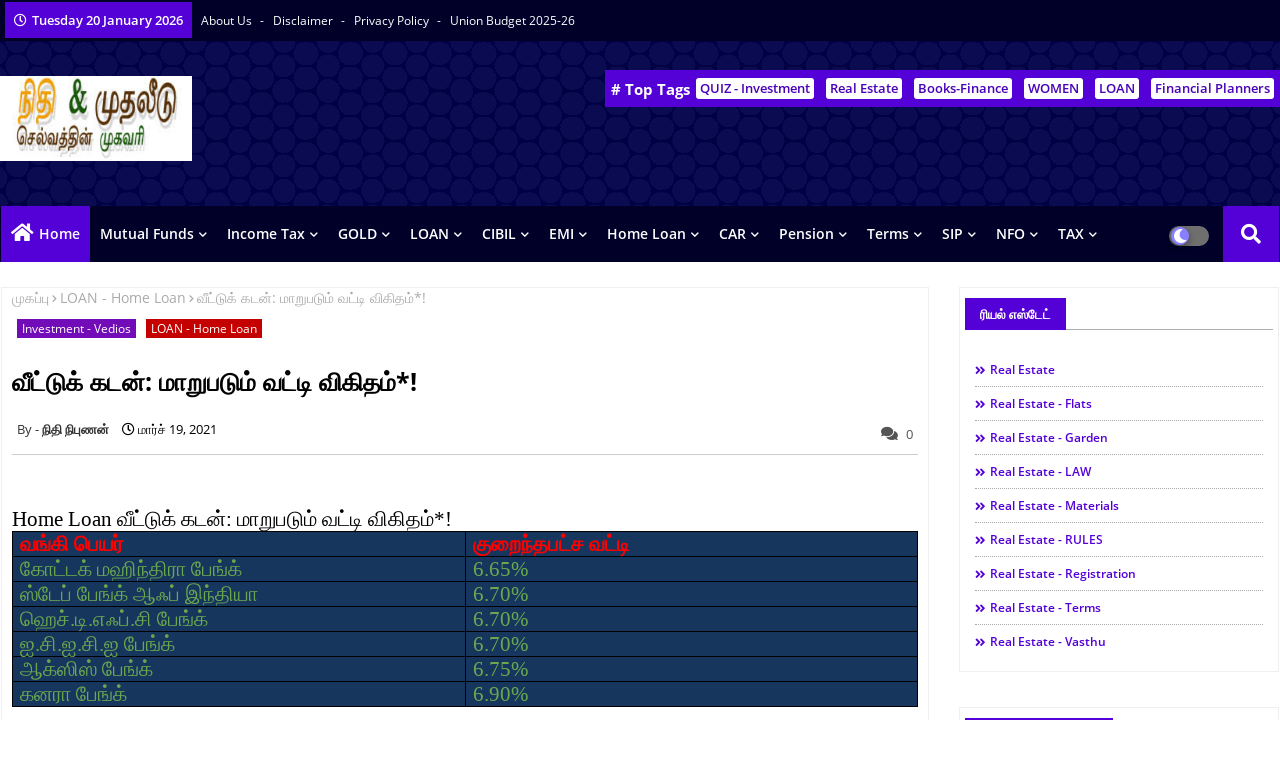

--- FILE ---
content_type: text/html; charset=UTF-8
request_url: https://www.nithimuthaleedu.co.in/2021/03/home-loan.html
body_size: 71350
content:
<!DOCTYPE html>
<html class='ltr' dir='ltr' lang='ta' xmlns='http://www.w3.org/1999/xhtml' xmlns:b='http://www.google.com/2005/gml/b' xmlns:data='http://www.google.com/2005/gml/data' xmlns:expr='http://www.google.com/2005/gml/expr'>
<head>
<!--- Piki Templates All Packed SEO /-->
<meta content='width=device-width, initial-scale=1, minimum-scale=1, maximum-scale=1' name='viewport'/>
<title>வ&#3008;ட&#3021;ட&#3009;க&#3021; கடன&#3021;: ம&#3006;ற&#3009;பட&#3009;ம&#3021; வட&#3021;ட&#3007; வ&#3007;க&#3007;தம&#3021;*!</title>
<meta content='text/html; charset=UTF-8' http-equiv='Content-Type'/>
<meta content='blogger' name='generator'/>
<link href='https://www.nithimuthaleedu.co.in/favicon.ico' rel='icon' type='image/x-icon'/>
<link href='https://www.nithimuthaleedu.co.in/2021/03/home-loan.html' hreflang='x-default' rel='alternate'/>
<meta content='#5401d8' name='theme-color'/>
<meta content='#5401d8' name='msapplication-navbutton-color'/>
<link href='https://www.nithimuthaleedu.co.in/2021/03/home-loan.html' rel='canonical'/>
<link rel="alternate" type="application/atom+xml" title="ந&#3007;த&#3007; ம&#3009;தல&#3008;ட&#3009; ம&#3007;ய&#3010;ச&#3021;ச&#3009;வல&#3021; ஃபண&#3021;ட&#3021; ர&#3007;யல&#3021; எஸ&#3021;ட&#3015;ட&#3021; பங&#3021;க&#3009;ச&#3021; சந&#3021;த&#3016; க&#3006;ப&#3021;ப&#3008;ட&#3009; வர&#3009;ம&#3006;ன வர&#3007; - Atom" href="https://www.nithimuthaleedu.co.in/feeds/posts/default" />
<link rel="alternate" type="application/rss+xml" title="ந&#3007;த&#3007; ம&#3009;தல&#3008;ட&#3009; ம&#3007;ய&#3010;ச&#3021;ச&#3009;வல&#3021; ஃபண&#3021;ட&#3021; ர&#3007;யல&#3021; எஸ&#3021;ட&#3015;ட&#3021; பங&#3021;க&#3009;ச&#3021; சந&#3021;த&#3016; க&#3006;ப&#3021;ப&#3008;ட&#3009; வர&#3009;ம&#3006;ன வர&#3007; - RSS" href="https://www.nithimuthaleedu.co.in/feeds/posts/default?alt=rss" />
<link rel="service.post" type="application/atom+xml" title="ந&#3007;த&#3007; ம&#3009;தல&#3008;ட&#3009; ம&#3007;ய&#3010;ச&#3021;ச&#3009;வல&#3021; ஃபண&#3021;ட&#3021; ர&#3007;யல&#3021; எஸ&#3021;ட&#3015;ட&#3021; பங&#3021;க&#3009;ச&#3021; சந&#3021;த&#3016; க&#3006;ப&#3021;ப&#3008;ட&#3009; வர&#3009;ம&#3006;ன வர&#3007; - Atom" href="https://www.blogger.com/feeds/6294416641066730674/posts/default" />

<link rel="alternate" type="application/atom+xml" title="ந&#3007;த&#3007; ம&#3009;தல&#3008;ட&#3009; ம&#3007;ய&#3010;ச&#3021;ச&#3009;வல&#3021; ஃபண&#3021;ட&#3021; ர&#3007;யல&#3021; எஸ&#3021;ட&#3015;ட&#3021; பங&#3021;க&#3009;ச&#3021; சந&#3021;த&#3016; க&#3006;ப&#3021;ப&#3008;ட&#3009; வர&#3009;ம&#3006;ன வர&#3007; - Atom" href="https://www.nithimuthaleedu.co.in/feeds/8906118763444409128/comments/default" />
<meta content='' name='description'/>
<!-- Metadata for Open Graph protocol available here http://ogp.me/. -->
<meta content='index, follow, max-snippet:-1, max-image-preview:large, max-video-preview:-1' name='robots'/>
<meta content='article' property='og:type'/>
<meta content='வீட்டுக் கடன்: மாறுபடும் வட்டி விகிதம்*!' property='og:title'/>
<meta content='https://www.nithimuthaleedu.co.in/2021/03/home-loan.html' property='og:url'/>
<meta content='' property='og:description'/>
<meta content='நிதி முதலீடு மியூச்சுவல் ஃபண்ட் ரியல் எஸ்டேட் பங்குச் சந்தை காப்பீடு வருமான வரி' property='og:site_name'/>
<meta content='https://blogger.googleusercontent.com/img/b/R29vZ2xl/AVvXsEiSrABWtP4Q_8PdXVxDekBZ-AZR42lNBbbyfnkkUC6hz-chD1KRdyGWlOIzOskocg1VmgKvblQn1FDwwhbDouIweDWRch5G5d3hjT0rypEjuaA86vZHuamqKdF1Ii5-pdK0Gi5Bdq7Coz8/w400-h319/home+loan+interest+rate+march+2021.PNG' property='og:image'/>
<meta content='https://blogger.googleusercontent.com/img/b/R29vZ2xl/AVvXsEiSrABWtP4Q_8PdXVxDekBZ-AZR42lNBbbyfnkkUC6hz-chD1KRdyGWlOIzOskocg1VmgKvblQn1FDwwhbDouIweDWRch5G5d3hjT0rypEjuaA86vZHuamqKdF1Ii5-pdK0Gi5Bdq7Coz8/w400-h319/home+loan+interest+rate+march+2021.PNG' name='twitter:image'/>
<meta content='வீட்டுக் கடன்: மாறுபடும் வட்டி விகிதம்*!' property='og:title'/>
<meta content='வீட்டுக் கடன்: மாறுபடும் வட்டி விகிதம்*!' name='keywords'/>
<link href='https://www.nithimuthaleedu.co.in/2021/03/home-loan.html' hreflang='en' rel='alternate'/>
<meta content='summary_large_image' name='twitter:card'/>
<meta content='வீட்டுக் கடன்: மாறுபடும் வட்டி விகிதம்*!' name='twitter:title'/>
<meta content='https://www.nithimuthaleedu.co.in/2021/03/home-loan.html' name='twitter:domain'/>
<meta content='' name='twitter:description'/>
<meta content='' name='twitter:creator'/>
<meta content='en_US' property='og:locale'/>
<meta content='en_GB' property='og:locale:alternate'/>
<meta content='id_ID' property='og:locale:alternate'/>
<link href='//1.bp.blogspot.com' rel='dns-prefetch'/>
<link href='//28.2bp.blogspot.com' rel='dns-prefetch'/>
<link href='//3.bp.blogspot.com' rel='dns-prefetch'/>
<link href='//4.bp.blogspot.com' rel='dns-prefetch'/>
<link href='//2.bp.blogspot.com' rel='dns-prefetch'/>
<link href='//www.blogger.com' rel='dns-prefetch'/>
<link href='//maxcdn.bootstrapcdn.com' rel='dns-prefetch'/>
<link href='//fonts.googleapis.com' rel='dns-prefetch'/>
<link href='//use.fontawesome.com' rel='dns-prefetch'/>
<link href='//ajax.googleapis.com' rel='dns-prefetch'/>
<link href='//resources.blogblog.com' rel='dns-prefetch'/>
<link href='//feeds.feedburner.com' rel='dns-prefetch'/>
<link href='//cdnjs.cloudflare.com' rel='dns-prefetch'/>
<link href='//www.google-analytics.com' rel='dns-prefetch'/>
<link href='//themes.googleusercontent.com ' rel='dns-prefetch'/>
<link href='//pagead2.googlesyndication.com' rel='dns-prefetch'/>
<link href='//googleads.g.doubleclick.net' rel='dns-prefetch'/>
<link href='//www.gstatic.com' rel='preconnect'/>
<link href='//www.googletagservices.com' rel='dns-prefetch'/>
<link href='//static.xx.fbcdn.net' rel='dns-prefetch'/>
<link href='//tpc.googlesyndication.com' rel='dns-prefetch'/>
<link href='//apis.google.com' rel='dns-prefetch'/>
<link href='//www.facebook.com' rel='dns-prefetch'/>
<link href='//connect.facebook.net' rel='dns-prefetch'/>
<link href='//twitter.com' rel='dns-prefetch'/>
<link href='//www.youtube.com' rel='dns-prefetch'/>
<link href='//www.pinterest.com' rel='dns-prefetch'/>
<link href='//www.linkedin.com' rel='dns-prefetch'/>
<!-- Font Awesome Free 5.15.2 -->
<link href='//cdnjs.cloudflare.com/ajax/libs/font-awesome/5.15.2/css/fontawesome.min.css' rel='stylesheet'/>
<!-- Template Style CSS -->
<style id='page-skin-1' type='text/css'><!--
/*
-----------------------------------------------
Blogger Template Style
Name:        News Blogger - Blogger Free Template
Version:     1.0.0.V
Author:      Piki Template
Author Url:  https://pikitemplates.com/
Designed by: Piki Templates
Last Update:   25/April/2021
This Theme is Created by pikitemplates.com This work is licensed under a Creative Commons Attribution-NoDerivatives 4.0 International License http://creativecommons.org/licenses/by-nd/4.0/ No One Has Been Permission to Sell Or Distribute this template without Our Permission.
----------------------------------------------- */
/*-- Google Open Sans Font Family --*/
@font-face{font-family:'Open Sans';font-style:italic;font-weight:400;font-display:swap;src:local('Open Sans Italic'),local('OpenSans-Italic'),url(https://fonts.gstatic.com/s/opensans/v17/mem6YaGs126MiZpBA-UFUK0Udc1UAw.woff2) format('woff2');unicode-range:U+0460-052F,U+1C80-1C88,U+20B4,U+2DE0-2DFF,U+A640-A69F,U+FE2E-FE2F}
@font-face{font-family:'Open Sans';font-style:italic;font-weight:400;font-display:swap;src:local('Open Sans Italic'),local('OpenSans-Italic'),url(https://fonts.gstatic.com/s/opensans/v17/mem6YaGs126MiZpBA-UFUK0ddc1UAw.woff2) format('woff2');unicode-range:U+0400-045F,U+0490-0491,U+04B0-04B1,U+2116}
@font-face{font-family:'Open Sans';font-style:italic;font-weight:400;font-display:swap;src:local('Open Sans Italic'),local('OpenSans-Italic'),url(https://fonts.gstatic.com/s/opensans/v17/mem6YaGs126MiZpBA-UFUK0Vdc1UAw.woff2) format('woff2');unicode-range:U+1F00-1FFF}
@font-face{font-family:'Open Sans';font-style:italic;font-weight:400;font-display:swap;src:local('Open Sans Italic'),local('OpenSans-Italic'),url(https://fonts.gstatic.com/s/opensans/v17/mem6YaGs126MiZpBA-UFUK0adc1UAw.woff2) format('woff2');unicode-range:U+0370-03FF}
@font-face{font-family:'Open Sans';font-style:italic;font-weight:400;font-display:swap;src:local('Open Sans Italic'),local('OpenSans-Italic'),url(https://fonts.gstatic.com/s/opensans/v17/mem6YaGs126MiZpBA-UFUK0Wdc1UAw.woff2) format('woff2');unicode-range:U+0102-0103,U+0110-0111,U+0128-0129,U+0168-0169,U+01A0-01A1,U+01AF-01B0,U+1EA0-1EF9,U+20AB}
@font-face{font-family:'Open Sans';font-style:italic;font-weight:400;font-display:swap;src:local('Open Sans Italic'),local('OpenSans-Italic'),url(https://fonts.gstatic.com/s/opensans/v17/mem6YaGs126MiZpBA-UFUK0Xdc1UAw.woff2) format('woff2');unicode-range:U+0100-024F,U+0259,U+1E00-1EFF,U+2020,U+20A0-20AB,U+20AD-20CF,U+2113,U+2C60-2C7F,U+A720-A7FF}
@font-face{font-family:'Open Sans';font-style:italic;font-weight:400;font-display:swap;src:local('Open Sans Italic'),local('OpenSans-Italic'),url(https://fonts.gstatic.com/s/opensans/v17/mem6YaGs126MiZpBA-UFUK0Zdc0.woff2) format('woff2');unicode-range:U+0000-00FF,U+0131,U+0152-0153,U+02BB-02BC,U+02C6,U+02DA,U+02DC,U+2000-206F,U+2074,U+20AC,U+2122,U+2191,U+2193,U+2212,U+2215,U+FEFF,U+FFFD}
@font-face{font-family:'Open Sans';font-style:italic;font-weight:600;font-display:swap;src:local('Open Sans SemiBold Italic'),local('OpenSans-SemiBoldItalic'),url(https://fonts.gstatic.com/s/opensans/v17/memnYaGs126MiZpBA-UFUKXGUdhmIqOjjg.woff2) format('woff2');unicode-range:U+0460-052F,U+1C80-1C88,U+20B4,U+2DE0-2DFF,U+A640-A69F,U+FE2E-FE2F}
@font-face{font-family:'Open Sans';font-style:italic;font-weight:600;font-display:swap;src:local('Open Sans SemiBold Italic'),local('OpenSans-SemiBoldItalic'),url(https://fonts.gstatic.com/s/opensans/v17/memnYaGs126MiZpBA-UFUKXGUdhvIqOjjg.woff2) format('woff2');unicode-range:U+0400-045F,U+0490-0491,U+04B0-04B1,U+2116}
@font-face{font-family:'Open Sans';font-style:italic;font-weight:600;font-display:swap;src:local('Open Sans SemiBold Italic'),local('OpenSans-SemiBoldItalic'),url(https://fonts.gstatic.com/s/opensans/v17/memnYaGs126MiZpBA-UFUKXGUdhnIqOjjg.woff2) format('woff2');unicode-range:U+1F00-1FFF}
@font-face{font-family:'Open Sans';font-style:italic;font-weight:600;font-display:swap;src:local('Open Sans SemiBold Italic'),local('OpenSans-SemiBoldItalic'),url(https://fonts.gstatic.com/s/opensans/v17/memnYaGs126MiZpBA-UFUKXGUdhoIqOjjg.woff2) format('woff2');unicode-range:U+0370-03FF}
@font-face{font-family:'Open Sans';font-style:italic;font-weight:600;font-display:swap;src:local('Open Sans SemiBold Italic'),local('OpenSans-SemiBoldItalic'),url(https://fonts.gstatic.com/s/opensans/v17/memnYaGs126MiZpBA-UFUKXGUdhkIqOjjg.woff2) format('woff2');unicode-range:U+0102-0103,U+0110-0111,U+0128-0129,U+0168-0169,U+01A0-01A1,U+01AF-01B0,U+1EA0-1EF9,U+20AB}
@font-face{font-family:'Open Sans';font-style:italic;font-weight:600;font-display:swap;src:local('Open Sans SemiBold Italic'),local('OpenSans-SemiBoldItalic'),url(https://fonts.gstatic.com/s/opensans/v17/memnYaGs126MiZpBA-UFUKXGUdhlIqOjjg.woff2) format('woff2');unicode-range:U+0100-024F,U+0259,U+1E00-1EFF,U+2020,U+20A0-20AB,U+20AD-20CF,U+2113,U+2C60-2C7F,U+A720-A7FF}
@font-face{font-family:'Open Sans';font-style:italic;font-weight:600;font-display:swap;src:local('Open Sans SemiBold Italic'),local('OpenSans-SemiBoldItalic'),url(https://fonts.gstatic.com/s/opensans/v17/memnYaGs126MiZpBA-UFUKXGUdhrIqM.woff2) format('woff2');unicode-range:U+0000-00FF,U+0131,U+0152-0153,U+02BB-02BC,U+02C6,U+02DA,U+02DC,U+2000-206F,U+2074,U+20AC,U+2122,U+2191,U+2193,U+2212,U+2215,U+FEFF,U+FFFD}
@font-face{font-family:'Open Sans';font-style:normal;font-weight:400;font-display:swap;src:local('Open Sans Regular'),local('OpenSans-Regular'),url(https://fonts.gstatic.com/s/opensans/v17/mem8YaGs126MiZpBA-UFWJ0bbck.woff2) format('woff2');unicode-range:U+0460-052F,U+1C80-1C88,U+20B4,U+2DE0-2DFF,U+A640-A69F,U+FE2E-FE2F}
@font-face{font-family:'Open Sans';font-style:normal;font-weight:400;font-display:swap;src:local('Open Sans Regular'),local('OpenSans-Regular'),url(https://fonts.gstatic.com/s/opensans/v17/mem8YaGs126MiZpBA-UFUZ0bbck.woff2) format('woff2');unicode-range:U+0400-045F,U+0490-0491,U+04B0-04B1,U+2116}
@font-face{font-family:'Open Sans';font-style:normal;font-weight:400;font-display:swap;src:local('Open Sans Regular'),local('OpenSans-Regular'),url(https://fonts.gstatic.com/s/opensans/v17/mem8YaGs126MiZpBA-UFWZ0bbck.woff2) format('woff2');unicode-range:U+1F00-1FFF}
@font-face{font-family:'Open Sans';font-style:normal;font-weight:400;font-display:swap;src:local('Open Sans Regular'),local('OpenSans-Regular'),url(https://fonts.gstatic.com/s/opensans/v17/mem8YaGs126MiZpBA-UFVp0bbck.woff2) format('woff2');unicode-range:U+0370-03FF}
@font-face{font-family:'Open Sans';font-style:normal;font-weight:400;font-display:swap;src:local('Open Sans Regular'),local('OpenSans-Regular'),url(https://fonts.gstatic.com/s/opensans/v17/mem8YaGs126MiZpBA-UFWp0bbck.woff2) format('woff2');unicode-range:U+0102-0103,U+0110-0111,U+0128-0129,U+0168-0169,U+01A0-01A1,U+01AF-01B0,U+1EA0-1EF9,U+20AB}
@font-face{font-family:'Open Sans';font-style:normal;font-weight:400;font-display:swap;src:local('Open Sans Regular'),local('OpenSans-Regular'),url(https://fonts.gstatic.com/s/opensans/v17/mem8YaGs126MiZpBA-UFW50bbck.woff2) format('woff2');unicode-range:U+0100-024F,U+0259,U+1E00-1EFF,U+2020,U+20A0-20AB,U+20AD-20CF,U+2113,U+2C60-2C7F,U+A720-A7FF}
@font-face{font-family:'Open Sans';font-style:normal;font-weight:400;font-display:swap;src:local('Open Sans Regular'),local('OpenSans-Regular'),url(https://fonts.gstatic.com/s/opensans/v17/mem8YaGs126MiZpBA-UFVZ0b.woff2) format('woff2');unicode-range:U+0000-00FF,U+0131,U+0152-0153,U+02BB-02BC,U+02C6,U+02DA,U+02DC,U+2000-206F,U+2074,U+20AC,U+2122,U+2191,U+2193,U+2212,U+2215,U+FEFF,U+FFFD}
@font-face{font-family:'Open Sans';font-style:normal;font-weight:600;font-display:swap;src:local('Open Sans SemiBold'),local('OpenSans-SemiBold'),url(https://fonts.gstatic.com/s/opensans/v17/mem5YaGs126MiZpBA-UNirkOX-hpOqc.woff2) format('woff2');unicode-range:U+0460-052F,U+1C80-1C88,U+20B4,U+2DE0-2DFF,U+A640-A69F,U+FE2E-FE2F}
@font-face{font-family:'Open Sans';font-style:normal;font-weight:600;font-display:swap;src:local('Open Sans SemiBold'),local('OpenSans-SemiBold'),url(https://fonts.gstatic.com/s/opensans/v17/mem5YaGs126MiZpBA-UNirkOVuhpOqc.woff2) format('woff2');unicode-range:U+0400-045F,U+0490-0491,U+04B0-04B1,U+2116}
@font-face{font-family:'Open Sans';font-style:normal;font-weight:600;font-display:swap;src:local('Open Sans SemiBold'),local('OpenSans-SemiBold'),url(https://fonts.gstatic.com/s/opensans/v17/mem5YaGs126MiZpBA-UNirkOXuhpOqc.woff2) format('woff2');unicode-range:U+1F00-1FFF}
@font-face{font-family:'Open Sans';font-style:normal;font-weight:600;font-display:swap;src:local('Open Sans SemiBold'),local('OpenSans-SemiBold'),url(https://fonts.gstatic.com/s/opensans/v17/mem5YaGs126MiZpBA-UNirkOUehpOqc.woff2) format('woff2');unicode-range:U+0370-03FF}
@font-face{font-family:'Open Sans';font-style:normal;font-weight:600;font-display:swap;src:local('Open Sans SemiBold'),local('OpenSans-SemiBold'),url(https://fonts.gstatic.com/s/opensans/v17/mem5YaGs126MiZpBA-UNirkOXehpOqc.woff2) format('woff2');unicode-range:U+0102-0103,U+0110-0111,U+0128-0129,U+0168-0169,U+01A0-01A1,U+01AF-01B0,U+1EA0-1EF9,U+20AB}
@font-face{font-family:'Open Sans';font-style:normal;font-weight:600;font-display:swap;src:local('Open Sans SemiBold'),local('OpenSans-SemiBold'),url(https://fonts.gstatic.com/s/opensans/v17/mem5YaGs126MiZpBA-UNirkOXOhpOqc.woff2) format('woff2');unicode-range:U+0100-024F,U+0259,U+1E00-1EFF,U+2020,U+20A0-20AB,U+20AD-20CF,U+2113,U+2C60-2C7F,U+A720-A7FF}
@font-face{font-family:'Open Sans';font-style:normal;font-weight:600;font-display:swap;src:local('Open Sans SemiBold'),local('OpenSans-SemiBold'),url(https://fonts.gstatic.com/s/opensans/v17/mem5YaGs126MiZpBA-UNirkOUuhp.woff2) format('woff2');unicode-range:U+0000-00FF,U+0131,U+0152-0153,U+02BB-02BC,U+02C6,U+02DA,U+02DC,U+2000-206F,U+2074,U+20AC,U+2122,U+2191,U+2193,U+2212,U+2215,U+FEFF,U+FFFD}
@font-face{font-family:'Open Sans';font-style:normal;font-weight:700;font-display:swap;src:local('Open Sans Bold'),local('OpenSans-Bold'),url(https://fonts.gstatic.com/s/opensans/v17/mem5YaGs126MiZpBA-UN7rgOX-hpOqc.woff2) format('woff2');unicode-range:U+0460-052F,U+1C80-1C88,U+20B4,U+2DE0-2DFF,U+A640-A69F,U+FE2E-FE2F}
@font-face{font-family:'Open Sans';font-style:normal;font-weight:700;font-display:swap;src:local('Open Sans Bold'),local('OpenSans-Bold'),url(https://fonts.gstatic.com/s/opensans/v17/mem5YaGs126MiZpBA-UN7rgOVuhpOqc.woff2) format('woff2');unicode-range:U+0400-045F,U+0490-0491,U+04B0-04B1,U+2116}
@font-face{font-family:'Open Sans';font-style:normal;font-weight:700;font-display:swap;src:local('Open Sans Bold'),local('OpenSans-Bold'),url(https://fonts.gstatic.com/s/opensans/v17/mem5YaGs126MiZpBA-UN7rgOXuhpOqc.woff2) format('woff2');unicode-range:U+1F00-1FFF}
@font-face{font-family:'Open Sans';font-style:normal;font-weight:700;font-display:swap;src:local('Open Sans Bold'),local('OpenSans-Bold'),url(https://fonts.gstatic.com/s/opensans/v17/mem5YaGs126MiZpBA-UN7rgOUehpOqc.woff2) format('woff2');unicode-range:U+0370-03FF}
@font-face{font-family:'Open Sans';font-style:normal;font-weight:700;font-display:swap;src:local('Open Sans Bold'),local('OpenSans-Bold'),url(https://fonts.gstatic.com/s/opensans/v17/mem5YaGs126MiZpBA-UN7rgOXehpOqc.woff2) format('woff2');unicode-range:U+0102-0103,U+0110-0111,U+0128-0129,U+0168-0169,U+01A0-01A1,U+01AF-01B0,U+1EA0-1EF9,U+20AB}
@font-face{font-family:'Open Sans';font-style:normal;font-weight:700;font-display:swap;src:local('Open Sans Bold'),local('OpenSans-Bold'),url(https://fonts.gstatic.com/s/opensans/v17/mem5YaGs126MiZpBA-UN7rgOXOhpOqc.woff2) format('woff2');unicode-range:U+0100-024F,U+0259,U+1E00-1EFF,U+2020,U+20A0-20AB,U+20AD-20CF,U+2113,U+2C60-2C7F,U+A720-A7FF}
@font-face{font-family:'Open Sans';font-style:normal;font-weight:700;font-display:swap;src:local('Open Sans Bold'),local('OpenSans-Bold'),url(https://fonts.gstatic.com/s/opensans/v17/mem5YaGs126MiZpBA-UN7rgOUuhp.woff2) format('woff2');unicode-range:U+0000-00FF,U+0131,U+0152-0153,U+02BB-02BC,U+02C6,U+02DA,U+02DC,U+2000-206F,U+2074,U+20AC,U+2122,U+2191,U+2193,U+2212,U+2215,U+FEFF,U+FFFD}
/*-- Font Awesome Free 5.15.1 --*/
@font-face{font-family:"Font Awesome 5 Brands";font-display:swap;font-style:normal;font-weight:400;font-display:block;src:url(https://cdnjs.cloudflare.com/ajax/libs/font-awesome/5.15.1/webfonts/fa-brands-400.eot);src:url(https://cdnjs.cloudflare.com/ajax/libs/font-awesome/5.15.1/webfonts/fa-brands-400.eot?#iefix) format("embedded-opentype"),url(https://cdnjs.cloudflare.com/ajax/libs/font-awesome/5.15.1/webfonts/fa-brands-400.woff2) format("woff2"),url(https://cdnjs.cloudflare.com/ajax/libs/font-awesome/5.15.1/webfonts/fa-brands-400.woff) format("woff"),url(https://cdnjs.cloudflare.com/ajax/libs/font-awesome/5.15.1/webfonts/fa-brands-400.ttf) format("truetype"),url(https://cdnjs.cloudflare.com/ajax/libs/font-awesome/5.15.1/webfonts/fa-brands-400.svg#fontawesome) format("svg")}.fab{font-family:"Font Awesome 5 Brands";font-weight:400}
@font-face{font-family:"Font Awesome 5 Free";font-display:swap;font-style:normal;font-weight:400;font-display:block;src:url(https://cdnjs.cloudflare.com/ajax/libs/font-awesome/5.15.1/webfonts/fa-regular-400.eot);src:url(https://cdnjs.cloudflare.com/ajax/libs/font-awesome/5.15.1/webfonts/fa-regular-400.eot?#iefix) format("embedded-opentype"),url(https://cdnjs.cloudflare.com/ajax/libs/font-awesome/5.15.1/webfonts/fa-regular-400.woff2) format("woff2"),url(https://cdnjs.cloudflare.com/ajax/libs/font-awesome/5.15.1/webfonts/fa-regular-400.woff) format("woff"),url(https://cdnjs.cloudflare.com/ajax/libs/font-awesome/5.15.1/webfonts/fa-regular-400.ttf) format("truetype"),url(https://cdnjs.cloudflare.com/ajax/libs/font-awesome/5.15.1/webfonts/fa-regular-400.svg#fontawesome) format("svg")}.far{font-family:"Font Awesome 5 Free";font-weight:400}
@font-face{font-family:"Font Awesome 5 Free";font-display:swap;font-style:normal;font-weight:900;font-display:block;src:url(https://cdnjs.cloudflare.com/ajax/libs/font-awesome/5.15.1/webfonts/fa-solid-900.eot);src:url(https://cdnjs.cloudflare.com/ajax/libs/font-awesome/5.15.1/webfonts/fa-solid-900.eot?#iefix) format("embedded-opentype"),url(https://cdnjs.cloudflare.com/ajax/libs/font-awesome/5.15.1/webfonts/fa-solid-900.woff2) format("woff2"),url(https://cdnjs.cloudflare.com/ajax/libs/font-awesome/5.15.1/webfonts/fa-solid-900.woff) format("woff"),url(https://cdnjs.cloudflare.com/ajax/libs/font-awesome/5.15.1/webfonts/fa-solid-900.ttf) format("truetype"),url(https://cdnjs.cloudflare.com/ajax/libs/font-awesome/5.15.1/webfonts/fa-solid-900.svg#fontawesome) format("svg")}.fa,.far,.fas{font-family:"Font Awesome 5 Free"}.fa,.fas{font-weight:900}
/*-- Reset CSS Start Here --*/
a,abbr,acronym,address,applet,b,big,blockquote,body,caption,center,cite,code,dd,del,dfn,div,dl,dt,em,fieldset,font,form,h1,h2,h3,h4,h5,h6,html,i,iframe,img,ins,kbd,label,legend,li,object,p,pre,q,s,samp,small,span,strike,strong,sub,sup,table,tbody,td,tfoot,th,thead,tr,tt,u,ul,var{padding:0;border:0;outline:0;vertical-align:baseline;background:0;margin:0;text-decoration:none;}
form,textarea,input,button{font-family:var(--body-font);-webkit-appearance:none;-moz-appearance:none;appearance:none;border-radius:0;box-sizing:border-box}
.CSS_LIGHTBOX{z-index:999999!important}.CSS_LIGHTBOX_ATTRIBUTION_INDEX_CONTAINER .CSS_HCONT_CHILDREN_HOLDER > .CSS_LAYOUT_COMPONENT.CSS_HCONT_CHILD:first-child > .CSS_LAYOUT_COMPONENT{opacity:0}
input,textarea{outline:none}
/*! normalize.css v3.0.1 | MIT License | git.io/normalize */
dl,ul{list-style-position:inside;font-weight:400;list-style:none}
button{cursor: pointer;outline: none;}
ul li{list-style:none}
caption,th{text-align:center}
html,body{text-size-adjust:none;-webkit-text-size-adjust:none;-moz-text-size-adjust:none;-ms-text-size-adjust:none}
.separator a{clear:none!important;float:none!important;margin-left:0!important;margin-right:0!important}
#Navbar1,#navbar-iframe,.widget-item-control,a.quickedit,.home-link,.feed-links{display:none!important}
.center{display:table;margin:0 auto;position:relative}
.widget > h2,.widget > h3{display:none}
.widget iframe,.widget img{max-width:100%}
.container{width:100%;max-width:1300px;margin:0 auto;padding:0px;box-sizing:border-box}
.center{display:table;margin:0 auto;position:relative}
img{border:0;position:relative}
a,a:visited{text-decoration:none}
.clearfix{clear:both}
.section,.widget,.widget ul{margin:0;padding:0}
a{color:#112b3e}
a img{border:0}
abbr{text-decoration:none}
.widget>h2,.widget>h3{display:none}
*:before,*:after{-webkit-box-sizing:border-box;-moz-box-sizing:border-box;box-sizing:border-box;}
/*-- CSS Variables --*/
html{
--body-font:'Open Sans', Arial, sans-serif;
--title-font:'Open Sans', Arial, sans-serif;
--meta-font:'Open Sans', Arial, sans-serif;
--text-font:'Open Sans', Arial, sans-serif;
--light-solid-color:#c1bbbb;
--black-color:#000000;
--hero-color:#aaaaaa;
--snippet-color:#aba4a4;
--solid-border:#ddd;
--white-bg:#ffffff;
--white-color:#ffffff;
}
.no-items.section{display:none}
h1,h2,h3,h4,h5,h6{font-family:var(--title-font);font-weight:700}
body{position:relative;background:#fff;font-family:var(--body-font);font-size:14px;font-weight:400;color:#000000;word-wrap:break-word;margin:0;padding:0;font-style:normal;line-height:1.4em}
#outer-wrapper{position:relative;overflow:hidden;width:100%;max-width:100%;margin:0 auto}
.outer-container{width:1278px}
.outer-container1{width:1278px}
h1{font-size:26px;line-height:28px}
h3{font-size:22px;line-height:21px}
h4{font-size:20px;line-height:18px}
h5{font-size:16px;line-height:16px}
h6{font-size:13px;line-height:13px;margin-bottom:0;margin-top:0}
@media only screen and (min-width:1025px){h1{font-size:42px;line-height:46px}
h2{font-size:36px;line-height:40px}
h3{font-size:28px;line-height:35px}
h4{font-size:21px;line-height:26px}
}
.post-body h1{font-size:28px}
.post-body h2{font-size:24px}
.post-body h3{font-size:21px}
.post-body h4{font-size:18px}
.post-body h5{font-size:16px}
.post-body h6{font-size:13px}
.dark .post-body h1,.dark .post-body h2,.dark .post-body h3,.dark .post-body h4,.dark .post-body h5,.dark .post-body h6{color:#ccc}
.dark{background:#10101a;color:rgba(255,255,255,.7)}
.dark a{color:rgba(255,255,255,.7)!important}
.dark a:hover{color:rgba(255,255,255,.4)}
.dark .post-body p,.dark .post-body span{background:transparent!important;color:#fff!important}
.dark #topbar{background:#222}
#center-container{position:relative;float:left;width:100%;overflow:hidden;padding:20px 0 0;margin:0}
#center-container > .container{margin:0 auto}
#feed-view{position:relative;float:left;width:calc(100% - (320px + 30px));box-sizing:border-box;padding:0}
#sidebar-container{position:relative;float:right;width:320px;box-sizing:border-box;padding:0}
.post-filter-image{position:relative;display:block;transition:transform .3s ease}
.post-filter-link,.comments .avatar-image-container{background-color:rgba(155,155,155,0.07);color:transparent!important}
.background-layer:before{content:'';position:absolute;left:0;right:0;bottom:0;height:66%;background-image:linear-gradient(to bottom,transparent,rgba(0,0,0,0.7));-webkit-backface-visibility:hidden;backface-visibility:hidden;z-index:2;opacity:1;margin:0;transition:opacity .25s ease}
.snip-thumbnail{position:relative;width:100%;height:100%;display:block;object-fit:cover;z-index:1;opacity:0;transition:opacity .30s ease,transform .30s ease}
.snip-thumbnail.lazy-img{opacity:1}
.post-filter-link:hover .snip-thumbnail{transform:scale(1.05);}
/*-- Social Icons Start Here (Global FontAwesome Icon Codes) --*/
.social-footer a:before,.social a:before{display:inline-block;font-family:'Font Awesome 5 Brands';font-style:normal;font-weight:400}
.social-footer .blogger a:before,.social .blogger:before{content:"\f37d"}
.social-footer .behance a:before,.social .behance:before{content:"\f1b4"}
.social-footer .digg a:before,.social .digg:before{content:"\f1a6"}
.social-footer .instagram a:before,.social .instagram:before{content:"\f16d"}
.social-footer .pinterest a:before,.social .pinterest:before{content:"\f0d2"}
.social-footer .rss a:before,.social .rss:before{content:'\f09e';font-family:'Font Awesome 5 Free';font-weight:900}
.social-footer .facebook a:before,.social .facebook:before{content:"\f09a"}
.social-footer .facebook-f a:before,.social .facebook-f:before{content:"\f09a"}
.social-footer .twitter a:before,.social .twitter:before{content:"\f099"}
.social-footer .youtube a:before,.social .youtube:before{content:"\f167"}
.social-footer .stack-overflow a:before,.social .stack-overflow:before{content:"\f16c"}
.social-footer .github a:before,.social .github:before{content:"\f09b"}
.social-footer .linkedin a:before,.social .linkedin:before{content:"\f0e1"}
.social-footer .skype a:before,.social .skype:before{content:"\f17e"}
.social-footer .stumbleupon a:before,.social .stumbleupon:before{content:"\f1a4"}
.social-footer .tumblr a:before,.social .tumblr:before{content:"\f173"}
.social-footer .vk a:before,.social .vk:before{content:"\f189"}
.social-footer .reddit a:before,.social .reddit:before{content:"\f1a1"}
.social-footer .whatsapp a:before,.social .whatsapp:before{content:"\f232"}
.social-footer .telegram a:before,.social .telegram:before{content:"\f2c6"}
.social-footer .dribbble a:before,.social .dribbble:before{content:"\f17d"}
.social-footer .soundcloud a:before,.social .soundcloud:before{content:"\f1be"}
.social-footer .twitch a:before,.social .twitch:before{content:"\f1e8"}
.social-footer .delicious a:before,.social .delicious:before{content:"\f1a5"}
.social-footer .codepen a:before,.social .codepen:before{content:"\f1cb"}
.social-footer .snapchat a:before,.social .snapchat:before{content:"\f2ac"}
.social-footer .email a:before,.social .email:before{content:'\f0e0';font-family:'Font Awesome 5 Free'}
.social-footer .external-link a:before,.social .external-link:before{content:'\f35d';font-family:'Font Awesome 5 Free';font-weight:900}
.social-bg li .blogger,.social-bg-hover .blogger a:hover{background-color:#ff5722}
.social-bg li .facebook,.social-bg li .facebook-f,.social-bg-hover .facebook a:hover,.social-bg-hover .facebook-f a:hover{background-color:#3b5999}
.social-bg li .twitter,.social-bg-hover .twitter a:hover{background-color:#00acee}
.social-bg li .youtube,.social-bg-hover .youtube a:hover{background-color:#f50000}
.social-bg li .messenger,.social-bg-hover .messenger a:hover{background-color:#0084ff}
.social-bg li .snapchat,.social-bg-hover .snapchat a:hover{background-color:#ffe700}
.social-bg li .telegram,.social-bg-hover .telegram a:hover{background-color:#179cde}
.social-bg li .instagram,.social-bg-hover .instagram a:hover{background:linear-gradient(15deg,#ffb13d,#dd277b,#4d5ed4)}
.social-bg li .pinterest,.social-bg li .pinterest-p,.social-bg-hover .pinterest a:hover,.social-bg-hover .pinterest-p a:hover{background-color:#ca2127}
.social-bg li .dribbble,.social-bg-hover .dribbble a:hover{background-color:#ea4c89}
.social-bg li .linkedin,.social-bg-hover .linkedin a:hover{background-color:#0077b5}
.social-bg li .stumbleupon,.social-bg-hover .stumbleupon a:hover{background-color:#eb4823}
.social-bg li .vk,.social-bg-hover .vk a:hover{background-color:#4a76a8}
.social-bg li .stack-overflow,.social-bg-hover .stack-overflow a:hover{background-color:#f48024}
.social-bg li .github,.social-bg-hover .github a:hover{background-color:#24292e}
.social-bg li .soundcloud,.social-bg-hover .soundcloud a:hover{background:linear-gradient(#ff7400,#ff3400)}
.social-bg li .behance,.social-bg-hover .behance a:hover{background-color:#191919}
.social-bg li .digg,.social-bg-hover .digg a:hover{background-color:#1b1a19}
.social-bg li .delicious,.social-bg-hover .delicious a:hover{background-color:#0076e8}
.social-bg li .codepen,.social-bg-hover .codepen a:hover{background-color:#000}
.social-bg li .flipboard,.social-bg-hover .flipboard a:hover{background-color:#f52828}
.social-bg li .reddit,.social-bg-hover .reddit a:hover{background-color:#ff4500}
.social-bg li .tumblr,.social-bg-hover .tumblr a:hover{background-color:#365069}
.social-bg li .twitch,.social-bg-hover .twitch a:hover{background-color:#6441a5}
.social-bg li .rss,.social-bg-hover .rss a:hover{background-color:#ffc200}
.social-bg li .skype,.social-bg-hover .skype a:hover{background-color:#00aff0}
.social-bg li .whatsapp,.social-bg-hover .whatsapp a:hover{background-color:#3fbb50}
.social-bg li .discord,.social-bg-hover .discord a:hover{background-color:#7289da}
.social-bg li .share,.social-bg-hover .share a:hover{background-color:var(--hero-color)}
.social-bg li .email,.social-bg-hover .email a:hover{background-color:#888}
.social-bg li .external-link,.social-bg-hover .external-link a:hover{background-color:#3500e5}
.whatsapp-desktop{display:inline-block}
.whatsapp-mobile{display:none}
.top-bar{height:41px;background:#000029;}
span#Date{position:relative;font-size:13px;font-weight:600;padding:9px;margin:0 5px;color:#ffffff;background:#5401d8;}
span#Date:before{content:'\f017';font-family:'Font Awesome 5 Free';font-weight:400;color:#ffffff;margin:0 5px 0 0;}
#top-menu{float:left}
#top-menu .selectnav{display:none}
.menu-top li{display:inline-block;line-height:40px;padding:0}
.menu-top li a{color:#ffffff;text-transform:capitalize;font-size:12px;text-decoration:none}
.menu-top li a:after{content:"-";margin:0 5px;color:#ffffff}
.menu-top li:last-child a:after{content:" ";display:none}
.menu-top li a .fa{margin-right:5px}
.menu-top li a:hover{color:#eee}
.top-news-menu{position:relative;float:right;overflow:hidden;margin:9px 0 0}
.top-news-menu .widget-content{position:relative;float:left;background:#5401d8;margin:0;padding:3px 0;display:flex;flex-direction:row;flex-wrap:wrap;align-items:center;justify-content:center;}
.top-news-menu .widget-content h3{position:relative;display:block;float:left;font-size:15px;color:#ffffff;padding:0 0 0 6px;line-height:0}
.feature-buttons{position:relative;display:block;float:left;padding:0 6px;margin:3px 0}
.feature-buttons a{position:relative;display:block;color:#4802b7;background:#fff;padding:1px 4px;margin:2px 0;font-size:13px;font-weight:600;border-radius:3px}
#top-social{float:right}
.dark .title h3,.dark .follow-by-email-title,.dark .post-snip .post-author,.dark .author-description span,.dark .list-label li a:before{color:#fff}
.dark .related-posts .related-item,.dark .blog-pager .page-active,.dark .blog-pager a,.dark.blog-pager span{background:#222}
.dark .FollowByEmail .widget-content,.dark .piki-ads-res,.dark .related-post .widget-title,.dark .comments .comment .comment-actions a,.dark .piki-ads,.dark .main-title,.dark .darkmode-box .widget>.widget-title,.dark .related-post .widget-title.dark .cloud-label li a,.dark .blog-pager,.dark .comments .comments-content .comment-content,.dark .queryMessage{background:#1c1c26}
.dark .entry-title,.dark h3.title,.dark .queryMessage{color:#E4E4E4! important}
.dark .content article{background:transparent}
.dark .post-body ol>li:before{color:#eee}
.dark .slider-nav{background:#10101a}
.dark .headerHero-wrap,.dark .headerHero,.dark #xxqo-menuaflexMenu-pro ul>li>ul{background:#0a091b;}
.dark .top-bar{background:#0a091b;border:none}
.dark span#Date:before{color:rgba(255,255,255,.7)}
.dark #Label1 .label-size a,.dark #Label1 .label-size span{background:rgba(255,255,255,.1);border:0}
.mega-mode{position:absolute;padding:0 15px;right:45px;margin-right:10px;top:10px;height:37px;line-height:37px;text-align:center;border-radius:30px;display:inline-block;align-items:center;z-index:999}
.dark-button{display:none;}
.dark-button + .dark-toggle{outline:0;display:inline-block;width:40px;height:20px;vertical-align:middle;position:relative;cursor:pointer;margin-left:5px;-webkit-user-select:none;-moz-user-select:none;-ms-user-select:none;user-select:none;}
.dark-mode + .dark-toggle{border-radius:99em;transition:all .4s ease}
.dark-mode + .dark-toggle:after{content:'\f186';font-family:'Font Awesome 5 Free';font-weight:900;color:#fff;line-height:18px;border-radius:100px;background:#887fff;transition:left 0.3s cubic-bezier(0.175,0.885,0.32,1.275),padding 0.3s ease,margin 0.3s ease;position:absolute;width:18px;height:18px;top:1px;left:2px;box-shadow:0 3px 6px rgba(0,0,0,0.16),0 3px 6px rgba(0,0,0,0.23)}
.dark .dark-mode + .dark-toggle{background:#FFEDC6}
.dark-mode + .dark-toggle{background:#6f6f6f}
.dark .dark-mode + .dark-toggle:after{left:53%;background:#ff9f43}
.social-sec .social li{display:inline-block;list-style:none;line-height:40px}
.social-sec .social li a{display:block;height:40px;width:25px;line-height:40px;font-size:15px;text-align:center;color:#ffffff}
.social-sec .social{width:100%;text-align:right;line-height:40px}
.pages-mobile{bottom:0;text-align:center;width:100%;border-top:1px solid #737373;margin:5px 0}
.pages-mobile .nav1 li{display:inline-block;padding:0;margin:0}
.pages-mobile ul.nav1{text-align:center;display:inline-block}
.pages-mobile .nav1 li a{font-size:14px;font-weight:400;display:block;color:#dadada;padding:0 0 0 5px;margin:0 0 0 10px}
#xxqo-menuaflex-list>.mega-menu{position:unset!important}
.menu li:hover .mega-container{opacity:1;visibility:visible}
.drop-down>a:after{content:'\f078';float:right;font-family:'Font Awesome 5 Free';font-size:9px;font-weight:900;margin:-1px 0 0 5px}
.mega-container{top:59px;transition:all .3s ease;-webkit-transition:all .3s ease;-moz-transition:all .3s ease;-o-transition:all .3s ease;opacity:0;visibility:hidden;width:100%;left:0;box-sizing:border-box;right:0;z-index:3333;color:var(--white-bg);height:auto;padding:20px;text-align:center;min-height:100px;position:absolute;background-color:#000000;box-shadow:0 10px 10px rgba(0,0,0,0.28)}
.menu li:hover .mega-container{margin-top:1px;opacity:1;visibility:visible}
.mega-post{width:24%;box-sizing:border-box;float:left;overflow:hidden;position:relative}
.mega-post:last-child{margin-right:0}
.mega-post .post-filter-link{height:100%}
.mega-posts{display:flex;justify-content:space-between;flex-wrap:wrap}
.mega-posts .mega-menu-thumb{height:191px;display:block;overflow:hidden;}
.mega-posts .entry-title{font-size:14px;font-weight:700;line-height:1.5em}
/*----- Table of Content (TOC). -----*/
.xxqo-tociki-pro{display:flex;width:100%;clear:both;margin:0}
.xxqo-tociki-inner{position:relative;max-width:100%;font-size:14px;color:#000;background-color:rgba(165 165 165 / 10%);overflow:hidden;line-height:23px;border:1px solid #a0a0a0;border-radius:5px}
a.xxqo-tociki-title{position:relative;display:flex;align-items:center;justify-content:space-between;height:38px;font-size:16px;font-weight:600;color:#000;padding:0 15px;margin:0}
.xxqo-tociki-title-text{display:flex}
.xxqo-tociki-title-text:before{content:'\f0cb';font-family:'Font Awesome 5 Free';font-size:14px;font-weight:900;margin:0 5px 0 0}
.xxqo-tociki-title:after{content:'\f078';font-family:'Font Awesome 5 Free';font-size:12px;font-weight:900;margin:0 0 0 25px}
.xxqo-tociki-title.opened:after{content:'\f077'}
a.xxqo-tociki-title:hover{text-decoration:none}
#xxqo-tociki{display:none;padding:0 15px 10px;margin:0}
#xxqo-tociki ol{padding:0 0 0 15px}
#xxqo-tociki li{font-size:14px;margin:10px 0}
#xxqo-tociki li a{color:#000000}
#xxqo-tociki li a:hover{color:#6900ff;text-decoration:underline}
/*----- Table of Content (TOC). -----*/
.xxqo-tociki-pro{display:flex;width:100%;clear:both;margin:0}
.xxqo-tociki-inner{position:relative;max-width:100%;font-size:14px;color:#000;background-color:rgba(165 165 165 / 10%);overflow:hidden;line-height:23px;border:1px solid #a0a0a0;border-radius:5px}
a.xxqo-tociki-title{position:relative;display:flex;align-items:center;justify-content:space-between;height:38px;font-size:16px;font-weight:600;color:#000;padding:0 15px;margin:0}
.xxqo-tociki-title-text{display:flex}
.xxqo-tociki-title-text:before{content:'\f0cb';font-family:'Font Awesome 5 Free';font-size:14px;font-weight:900;margin:0 5px 0 0}
.xxqo-tociki-title:after{content:'\f078';font-family:'Font Awesome 5 Free';font-size:12px;font-weight:900;margin:0 0 0 25px}
.xxqo-tociki-title.opened:after{content:'\f077'}
a.xxqo-tociki-title:hover{text-decoration:none}
#xxqo-tociki{display:none;padding:0 15px 10px;margin:0}
#xxqo-tociki ol{padding:0 0 0 15px}
#xxqo-tociki li{font-size:14px;margin:10px 0}
#xxqo-tociki li a{color:#000000}
#xxqo-tociki li a:hover{color:#6900ff;text-decoration:underline}
/*----- Cap the total number of ads (widgets and inline ads). -----*/
#top-ad-placeholder .widget > .widget-title,#bottom-ad-placeholder .widget > .widget-title{display:none}
#top-ad-placeholder,#bottom-ad-placeholder{margin:15px 0;padding:0;width:100%;overflow:hidden;}
.main-ads-pikihome{position:relative;float:left;width:100%;margin:15px 0 0}
.main-ads-pikihome .widget{position:relative;float:left;width:100%;line-height:0;margin:0 0 5px}
.main-ads-pikihome .widget > .widget-title,#post-placeholder .widget > .widget-title{display:none}
#post-placeholder{position:relative;box-sizing:border-box;width:100%;height:auto;padding:0 5px;margin:10px 0}
#post-placeholder .widget{position:relative;width:100%;line-height:0;height:auto}
/*----- Standard footer section under Parent of Center Container element. -----*/
#footer-container{display:block;width:100%;color:#ffffff;margin:auto;padding:0;border-top:1px solid rgba(255,255,255,0.08);overflow:hidden}
#footer-container .footer-copyright{position:relative;float:left;font-size:13px;line-height:40px;margin:0}
.copyright-text{margin:0}
#footer-container .footer-copyright a{color:#ffffff}
#footer-container .footer-copyright a:hover{color:#ffffff}
#footer-NBogger-menu{float:right;position:relative;display:block;margin:5px 0 0}
#footer-NBogger-menu .widget > .widget-title,#footer-copyright .widget > .widget-title{display:none}
.footer-NBogger-menu ul li{position:relative;float:left;margin:0}
.footer-NBogger-menu ul li a{float:left;font-size:14px;color:#ffffff;height:30px;line-height:40px;padding:0 5px;margin:0 0 20px}
#footer-NBogger-menu ul li a:hover{color:#df1023}
/*-- Top Social Menu CSS (IE/ IE9 etc.) --*/
.socialFilter .external-link a{background-color:#6900ff}
.sharing-button .facebook a,.sharing-button .facebook-f a{background-color:#3b5999}
.sharing-button .twitter a,.sharing-button .twitter-square a{background-color:#00acee}
.sharing-button .reddit a{background-color:#ff4500}
.sharing-button .pinterest a,.sharing-button .pinterest-p a{background-color:#ca2127}
.sharing-button .linkedin a{background-color:#0077b5}
.sharing-button .whatsapp a{background-color:#3fbb50}
.sharing-button .email a{background-color:#888}
.xxqo-menuaflexMobile-pro .fa{color:#FFF! important}
/*-- Top Social Menu Code (jQuery Latest Menu) --*/
.headerHero1{position:relative;float:left;width:100%;box-sizing:border-box;padding:20px 0 30px;background:#0b0b51;}
.headerHero1:before{content:'';width:100%;height:100%;position:absolute;top:0;left:0;display:block;z-index:0;background-image:url(https://1.bp.blogspot.com/-N0yw_tpnF9I/YH-kWNg8m_I/AAAAAAAABVY/rRaGSXISmDIFU2dmAQLkc_0-x02E8GLlgCLcBGAsYHQ/s1600/Piki%2BTemplates%2BIcon%2BPack.png);background-repeat:repeat;background-position:center top;}
.feature-buttons a:hover{background:#000000;color:#ffffff}
.xxqo-menuaflexad .widget .widget-content{width:728px;max-width:100%;max-height:90px;margin:auto}
.clear-ads{position:relative;max-width:70%;float:right;}
div#xxqo-menuaflexAD{position:relative;overflow:hidden}
#xxqo-menuaflex-sticky{position:relative;float:left;width:100%;height:auto;margin:0}
.headerHero-wrap,.headerHero{position:relative;float:left;width:100%;height:56px;background:#000029;box-sizing:border-box;padding:0;margin:0 0 5px}
#xxqo-menuaflex-sticky .container{position:relative;margin:0 auto}
.xxqo-menuaflexLogo-wrap{position:relative;float:left;max-width:30%}
.xxqo-menuaflexLogo{position:relative;float:left;width:100%;height:85px;padding:15px 0;margin:0}
.xxqo-menuaflexLogo .xxqo-menuaflexLogo-img{float:left;height:85px;overflow:hidden}
.xxqo-menuaflexLogo img{max-width:100%;height:85px;margin:0}
.xxqo-menuaflexLogo h1{display:block;font-size:25px;color:#000000;line-height:45px;padding:0;margin:0}
.xxqo-menuaflexLogo h1 a{color:#000000}
.xxqo-menuaflexLogo #title-header{position:absolute;display:none;}
.main-menu-wrap{position:static;height:56px;margin:0}
#xxqo-menuaflexMenu-pro .widget,#xxqo-menuaflexMenu-pro .widget>.widget-title{display:none}
#xxqo-menuaflexMenu-pro .show-menu{display:block}
#xxqo-menuaflex-list>li:nth-child(1){background:#5401d8}
#xxqo-menuaflexMenu-pro{position:static;width:100%;height:56px;z-index:10}
#xxqo-menuaflexMenu-pro ul>li{position:relative;float:left;display:inline-block;padding:0;margin:0}
#xxqo-menuaflex-list>li>a{position:relative;display:block;height:56px;font-size:14px;color:#ffffff;font-weight:600;text-transform:capitalize;line-height:56px;padding:0 10px;margin:0}
#xxqo-menuaflex-list>li>a:hover{background:#5401d8}
#xxqo-menuaflexMenu-pro ul>li>ul{position:absolute;float:left;left:0;top:59px;width:180px;background:#000029;z-index:99999;visibility:hidden;opacity:0;-webkit-transform:translateY(-10px);transform:translateY(-10px);padding:0;box-shadow:0 2px 5px 0 rgba(0,0,0,0.15),0 2px 10px 0 rgba(0,0,0,0.17)}
#xxqo-menuaflexMenu-pro ul>li>ul>li>ul{position:absolute;top:0;left:100%;-webkit-transform:translateX(-10px);transform:translateX(-10px);margin:0}
#xxqo-menuaflexMenu-pro ul>li>ul>li{display:block;float:none;position:relative}
#xxqo-menuaflexMenu-pro ul>li>ul>li a{position:relative;display:block;height:36px;font-size:13px;color:#ffffff;line-height:36px;font-weight:400;box-sizing:border-box;padding:0 15px;margin:0;border-bottom:1px solid rgba(155,155,155,0.07)}
#xxqo-menuaflexMenu-pro ul>li>ul>li:last-child a{border:0}
#xxqo-menuaflexMenu-pro ul>li>ul>li:hover>a{color:#ccc}
#xxqo-menuaflexMenu-pro ul>li:nth-child(1) a:before{content:'\f015';float:left;font-family:'Font Awesome 5 Free';font-size:20px;font-weight:900;margin:-1px 5px 0 0}
#xxqo-menuaflexMenu-pro ul>li>ul>li:nth-child(1) a:before{content:none}
#xxqo-menuaflexMenu-pro ul>li.sub-tab>a:after{content:'\f078';float:right;font-family:'Font Awesome 5 Free';font-size:9px;font-weight:900;margin:1px 0 0 5px}
#xxqo-menuaflexMenu-pro ul>li>ul>li.sub-tab>a:after{content:'\f054';float:right;margin:0}
#xxqo-menuaflexMenu-pro ul>li:hover>ul,#xxqo-menuaflexMenu-pro ul>li>ul>li:hover>ul{visibility:visible;opacity:1;-webkit-backface-visibility:hidden;backface-visibility:hidden;-webkit-transform:translate(0);transform:translate(0)}
#xxqo-menuaflexMenu-pro ul ul{transition:all .35s ease}
.loading-icon{width:100%;height:100%;line-height:300px;display:block;text-align:center}
.xx0xx-bxx0xi-tnews .loading-icon{line-height:38px;}
.xx0xx-bxx0xi-tnews .widget .breaking-content .widget-content span.error-status{padding:0;line-height:30px;}
.xx0xx-bxx0xi-tnews .loading-icon:after{width:20px;height:20px;}
.loading-icon:after{content:"";width:40px;height:40px;border-radius:50%;border:2px solid #000000;border-right:2px solid #c1c1c1;display:inline-block;animation:runload 0.6s infinite}
@-webkit-keyframes runload{0%{-webkit-transform:rotate(0deg);transform:rotate(0deg)}
to{-webkit-transform:rotate(1turn);transform:rotate(1turn)}
}
@keyframes runload{0%{-webkit-transform:rotate(0deg);transform:rotate(0deg)}
to{-webkit-transform:rotate(1turn);transform:rotate(1turn)}
}
.loading-frame{-webkit-animation-duration:.5s;animation-duration:.5s;-webkit-animation-fill-mode:both;animation-fill-mode:both}
@keyframes fadeIn{from{opacity:0}
to{opacity:1}
}
.run-time{animation-name:fadeIn}
@keyframes fadeInUp{from{opacity:0;transform:translate3d(0,5px,0)}
to{opacity:1;transform:translate3d(0,0,0)}
}
.load-time{animation-name:fadeInUp}
.overlay{visibility:hidden;opacity:0;position:fixed;top:0;left:0;right:0;bottom:0;z-index:1000;margin:0;transition:all .25s ease}
.show-xxqo-menuaflex-pro-container{display:none;position:absolute;font-size:18px;font-weight:700;text-align:center;top:0;left:0;height:56px;line-height:56px;color:#ffffff;background:#5401d8;cursor:pointer;z-index:30;padding:0 20px;margin:auto}
.show-xxqo-menuaflex-pro-container:before{content:"\f0c9";font-family:'Font Awesome 5 Free';font-size:20px;font-weight:900}
#xxqo-menuaflex-pro-container{display:none;position:fixed;width:100%;height:100%;top:0;left:0;bottom:0;background:#5604d8;background:-moz-linear-gradient(90deg,#5604d8 0,#318ace 100%);background:-webkit-linear-gradient(90deg,#5604d8 0,#318ace 100%);background:linear-gradient(90deg,#5604d8 0,#318ace 100%);overflow:auto;z-index:1010;left:0;-webkit-transform:translateX(-100%);transform:translateX(-100%);visibility:hidden;box-shadow:3px 0 7px rgba(0,0,0,0.1);transition:all .5s cubic-bezier(.79,.14,.15,.86)}
.xxqo-menuaflex-open #xxqo-menuaflex-pro-container{-webkit-transform:translateX(0);transform:translateX(0);visibility:visible;opacity:.99;transition:all .5s cubic-bezier(.79,.14,.15,.86)}
.xxqo-menuxx0xx-Uppersection{float:left;width:100%;margin:30px 0;opacity:0;transition:all ease-in-out .3s;box-sizing:border-box;box-shadow:0 0 20px rgba(0,0,0,0.15)}
#xxqo-menuaflex-pro-container{transition:all .6s ease-in-out}
.hide-xxqo-menuaflexMobile-pro:hover{transform:rotate(90deg)}
.hide-xxqo-menuaflexMobile-pro{position:absolute;top:0;right:0;display:block;color:#ffffff;font-size:26px;line-height:80px;text-align:center;cursor:pointer;z-index:20;padding:0 20px;transition:transform ease-out .2s;transform:rotate(0deg)}
.hide-xxqo-menuaflexMobile-pro:before{content:"\f00d";font-family:'Font Awesome 5 Free';font-weight:900}
.xxqo-menuaflex-open .xxqo-menuxx0xx-Uppersection,.xxqo-menuaflex-open .xxqo-menuaflex-pro-container-flex{opacity:1}
.xxqo-menuaflex-pro-container-flex{display:flex;flex-direction:column;opacity:0;justify-content:space-between;float:left;width:100%;height:calc(100% - 70px);transition:all ease-in-out .3s}
.xxqo-menuaflexMobile-pro{position:relative;float:left;width:100%;box-sizing:border-box;padding:25px}
.xxqo-menuaflexMobile-pro>ul{margin:0}
#xxqo-menuaflexMenu-pro .fa{padding:0 5px}
.xxqo-menuaflexMobile-pro .fa{margin:5px;padding:auto}
.xxqo-menuaflexMobile-pro .m-sub{display:none;padding:0}
.xxqo-menuaflexMobile-pro ul li{position:relative;display:block;overflow:hidden;float:left;width:100%;font-size:14px;font-weight:600;line-height:50px;margin:0;padding:0}
.xxqo-menuaflexMobile-pro>ul li ul{overflow:hidden}
.xxqo-menuaflexMobile-pro ul li a{color:#ffffff;padding:0 5px;display:block}
.xxqo-menuaflexMobile-pro>ul>li>a{text-transform:capitalize;border-bottom:1px solid rgba(255,255,255,0.2)}
.xxqo-menuaflexMobile-pro>ul>li.sub-tab>a:after,.xxqo-menuaflexMobile-pro>ul>li>ul>li.sub-tab>a:after{font-family:'Font Awesome 5 Free';font-weight:900;content:"\f078";font-size:12px;position:absolute;top:0;right:0;margin-right:10px;height:100%;flex-direction:row;align-items:center;justify-content:center}
.xxqo-menuaflexMobile-pro ul li.sub-tab.show>a:after{content:'\f077'}
.xxqo-menuaflexMobile-pro ul li a:hover,.xxqo-menuaflexMobile-pro ul li.sub-tab.show>a,.xxqo-menuaflexMobile-pro ul li.sub-tab.show>.submenu-toggle{color:fff}
.xxqo-menuaflexMobile-pro>ul>li>ul>li a:before{content:"\2022";font-family:'Font Awesome 5 Free';font-style:normal;font-weight:700;color:#fff;font-size:15px;padding-right:5px}
.xxqo-menuaflexMobile-pro>ul>li>ul>li a{font-size:13px;font-weight:600;color:#ffffff;background:rgba(255,255,255,0.12);padding:0 0 0 35px;border-bottom:1px solid rgba(255,255,255,0.2)}
.xxqo-menuaflexMobile-pro>ul>li>ul>li>ul>li>a{padding:0 0 0 30px}
.xxqo-menuaflexMobile-pro ul>li>.submenu-toggle:hover{color:#000000}
.social-mobile{position:relative;float:left;margin:0 0 0 25px}
.social-mobile ul{display:block;text-align:center;margin:0}
.social-mobile ul li{display:inline-block;margin:0 5px}
.social-mobile ul li a{display:block;font-size:20px;color:#000029;padding:0 5px}
.social-mobile ul li a:hover{opacity:1}
.fixed-nos{position:fixed;top:-56px;left:0;width:100%;z-index:990;transition:top .17s ease}
.headerHero.show{top:0;box-shadow:0 0 20px rgba(0,0,0,.15)}
.xxqo-menuaflex-open .fixed-nos{top:0}
.xxqo-menuaflex-open,.active-search{overflow:hidden;left:0;right:0}
.search-container-overlay.search-container-overlay-show .search-container-close{display:block}
.search-container input::-webkit-input-placeholder{color:rgba(255,255,255,0.63)}
.search-button{position:absolute;display:block;top:0;right:0;width:56px;height:56px;background-color:#5401d8;color:#ffffff;font-size:20px;text-align:center;line-height:56px;cursor:pointer;z-index:20;padding:0;margin:0;transition:margin .25s ease}
.search-button:before{content:"\f002";font-family:'Font Awesome 5 Free';font-weight:900}
.search-container-overlay.search-container-overlay-show{visibility:visible;display:block;z-index:9999;transform:scale(1)}
.search-container-overlay{background:#5604d8;background:-moz-linear-gradient(90deg,#5604d8 0,#318ace 100%);background:-webkit-linear-gradient(90deg,#5604d8 0,#318ace 100%);background:linear-gradient(90deg,#5604d8 0,#318ace 100%);opacity:.99;width:100%;height:100%;position:fixed;top:0;left:0;display:block;visibility:hidden;z-index:999999;transform:scale(0);text-align:center;transition:all .5s cubic-bezier(.79,.14,.15,.86)}
.search-container-close{position:absolute;right:20px;top:35px;padding:20px;font-size:30px;transition:transform ease-out .2s;transform:rotate(0deg);color:#ffffff}
.search-container-close:after{content:"\f00d";font-family:'Font Awesome 5 Free';font-weight:900}
.search-container-close:hover{transform:rotate(90deg)}
input.search-input{background-color:transparent;border:0;text-align:start;font-size:35px;padding:20px;color:#fff;-webkit-transition:all .3s ease-out;-moz-transition:all .3s ease-out;-ms-transition:all .3s ease-out;-o-transition:all .3s ease-out;transition:all .3s ease-out}
.search-container-wrapper .fa-search{font-size:25px;position:absolute;right:20px;top:20px;color:rgba(255,255,255,0.65);transition:all .2s ease-out}
.search-container-wrapper form{position:relative}
form.search-container{max-width:100%;border:1px solid rgba(255,255,255,0.49)}
input.search-input[type=text]{width:83%;height:60px;display:block}
.search-msg{text-align:center;font-size:18px;color:rgba(255,255,255,0.96);padding:5px 0;margin:10px 0;border-bottom:1px dashed rgba(255 255 255 / 36%)}
.search-container-wrapper{display:inline-block;margin:0 10px;vertical-align:middle;text-align:center;font-size:18px;transform:scale(0.9);opacity:0;visibility:hidden;transition:all ease-in-out .3s}
.search-container-overlay-show .search-container-wrapper{opacity:1;visibility:visible;transform:scale(1)}
.search-container-wrapper input[type="submit"]{position:absolute;width:70px;height:60px;background-color:transparent;border:0;right:-20px;top:-20px;border-left:1px solid rgba(255,255,255,0.49);cursor:pointer;-webkit-appearance:button;outline:0}
.search-container-overlay:before{content:'';display:inline-block;height:100%;vertical-align:middle}
.search-input{position:relative;padding:20px;padding-bottom:10px}
.search-input input{border-radius:10px;padding:5px 10px;width:98%;border:2px solid #eee}
#hidden-widget-container,.hide,.hidden-widgets{display:none;visibility:hidden}
/*-- Post Snip Starts here --*/
.post-snip{overflow:hidden;--meta-fontcolor:var(--light-solid-color);clear:both;font-size:11px;font-weight:500;padding:5px 1px}
.post-snip .post-author,.post-snip .post-date{float:none;display:inline-block;margin:0 10px 0 0}
.post-snip .post-author{font-weight:600;}
.post-snip .post-date:before{font-family:'Font Awesome 5 Free';font-weight:400;margin:0 3px 0 0}
.post-snip .post-author{color:#333;}
.featured-post-pro .post-snip .post-author,.featured-post-pro .post-snip .post-date,.type-slider .post-snip .post-author,.type-slider .post-snip .post-date,.NewsFlex-post.item0 .post-snip .post-author,.NewsFlex-post.item0 .post-snip .post-date,.MegaNews .item0 .post-snip .post-author,.MegaNews .item0 .post-snip .post-date,.NewsStyl-post.item0 .post-snip .post-author,.NewsStyl-post.item0 .post-snip .post-date,.mega-posts .post-snip .post-author,.mega-posts .post-snip .post-date{color:#c1c1c1;}
.post-snip .post-author:before{content:'By -';margin:0 3px 0 0;font-weight:normal;}
.post-snip .post-date:before{content:'\f017'}
.post-snip a{color:#333;transition:color .40s}
.item-post .post-snip .author-image{overflow:hidden;position:relative;display:inline-block;width:25px;vertical-align:middle;height:25px;background-color:var(--light-author-color);padding:1px;margin:0 3px 0 0;border:1px solid rgba(0 0 0 / 0.25);border-radius:100%;box-shadow:0px 0px 4px 3px rgba(0 0 0 / 0.06);}
.piki-ads{display:block;background-color:rgba(110 25 245 / 0.58);text-align:center;line-height:85px;font-size:13px;font-style:italic;font-weight:700;color:#fff;}
.piki-ads-res{display:block;background-color:rgba(110 25 245 / 0.58);text-align:center;line-height:205px;font-size:13px;font-style:italic;font-weight:700;color:#fff;}
.main-title{display:flex;justify-content:space-between;align-items:center;}
a.view-all{color:#000;padding:1px 10px;font-size:12px}
a.view-all:hover{color:#000000}
.main-title{position:relative;float:none;width:100%;height:32px;box-sizing:border-box;margin:0 0 20px;border-bottom:1px solid rgba(111 111 111 / 0.57);}
.main-title h3{position:relative;float:left;font-family:var(--title-font);height:32px;background-color:#5401d8;font-size:13px;color:#ffffff;text-transform:uppercase;font-weight:600;line-height:32px;padding:0 15px;margin:0;}
.main-title a{position:absolute;vertical-align:middle;right:7px;}
.NewsPro-box .widget{position:relative;display:none;overflow:hidden;width:100%;box-sizing:border-box;padding:15px;margin:10px 0 10px;border:1px solid rgba(214 214 214 / 0.39);}
.NewsPro-post{display:flex;justify-content:space-between;flex-wrap:wrap}
.NewsPro{width:32%;background:#fff;border-radius:0;margin-bottom:20px;position:relative}
.NewsPro-main:after{content:"";position:absolute;left:0;right:0;bottom:0;height:66%;background-image:linear-gradient(to bottom,transparent,rgba(0,0,0,0.9));-webkit-backface-visibility:hidden;backface-visibility:hidden;z-index:2;opacity:1;margin:0;transition:opacity .25s ease}
.NewsPro-box .entry-title,.featured-post-pro .entry-title,.footer-post .entry-title,.xx0xx-wraprelated .entry-title{display:block;float:left;text-decoration:none;font-weight:600;line-height:1.4em;font-size:14px;padding:4px 0 0;margin:auto}
.entry-title a{display:block;color:#000000}
.entry-title a:hover{color:#6900ff}
.NewsPro-main-wrapper .item0 .entry-title{font-size:19px}
.featured-post-pro .featured-meta .entry-title a,.type-slider .entry-title a,.MegaNews .item0 .entry-title a,.NewsFlex-post.item0 .entry-title a,.NewsStyl-post.item0 .entry-title a,.mega-posts .entry-title a{display:block;color:#ffffff}
.footer-post .entry-title a{display:block;font-size:13px;color:#f0f0f0}
.footer-post .entry-title a:hover,a.simple-viewmore:hover,.mega-posts .entry-title a:hover,.post-filter .entry-title a:hover{color:#6900ff}
.post-filter .entry-title a{font-size:17px;font-weight:600;line-height:1.4em}
.NewsPro-post .item0 .label-news,.NewsPro-post .item0 .post-author{display:block}
.NewsPro-post .label-news{display:none}
.NewsPro-post .item0 .post-author{display:inline-block;padding:0 7px 0 0;text-transform:capitalize;color:var(--light-solid-color);font-size:11px;font-weight:normal}
.NewsPro-main .post-author{display:none}
.NewsPro-main .post-date{padding:0 7px 0 0;text-transform:capitalize;color:var(--light-solid-color);font-size:11px;font-weight:normal}
.NewsPro-main .NewsPro-main-sum{display:none;color:var(--snippet-color)}
.NewsPro-post .item0{width:100%}
.dark .xx0xx-bxx0xi-tnews{background: #1c1c26;}
.TableNews-hero{width:100%;display:flex;justify-content:space-between;flex-wrap:wrap}
.TableNews{width:48%;position:relative;margin:0 0 30px}
.TableNews .TableNews-thumb{width:100%;display:block;overflow:hidden}
.TableNews .TableNews-thumb .post-filter-link{position:relative;float:left;width:100%;height:250px;overflow:hidden;box-sizing:border-box;padding:0;vertical-align:middle}
.NewsPyt-featured{position:relative;margin:0 0 30px;clear:both}
.piki-main-hero{display:flex;justify-content:space-between;flex-wrap:wrap}
.related-post{position:relative;margin:0 0 25px;clear:both;display:block;padding:15px;border:1px solid rgba(214 214 214 / 0.39);}
.related-post .NewsPyt{width:31%;position:relative;margin:0}
.NewsPyt-box{overflow:hidden}
.NewsPyt-featured{position:relative;margin:0 0 30px;clear:both}
.NewsPyt{width:calc((100% - 10px) / 3);position:relative;margin:0}
.NewsPyt,.NewsPyt-flow{width:calc((100% - 35px) / 4);position:relative;margin:0}
.NewsPyt .NewsPyt-thumb .post-filter-link,.NewsPyt-flow .NewsPyt-thumb .post-filter-link{position:relative;width:100%;height:100%;display:block;overflow:hidden}
.NewsPyt .NewsPyt-thumb .post-filter-link{width:100%;height:130px;display:block;overflow:hidden}
.NewsPyt-flow .NewsPyt-thumb{width:100%;height:230px;display:block;overflow:hidden}
.mega-holder .item0 .label-news{display:block}
.footer-post .post-filter-link{position:relative;float:left;width:80px;height:70px;overflow:hidden;box-sizing:border-box;padding:0;vertical-align:middle;margin:0 12px 0 0}
.footer-post .footer-list{position:relative;float:left;width:100%;margin:0 0 18px}
.footer-post .footer-list .f-thumb-img{position:relative;display:block;box-sizing:border-box}
.featured-post-pro .mega-holder:is(.item0,.item2,.item3,.item4) .label-news-flex,.featured-post-pro .mega-holder:is(.item0,.item2,.item3,.item4) .post-author{display:none}
.hot-posts-pro{position:relative;width:29%;float:left;overflow:hidden;border:1px solid rgba(214 214 214 / 0.39);margin:0 5px;padding:10px 0}
.hot-posts-pro .widget>.widget-title{display:flex;justify-content:space-between;align-items:center;position:relative;margin:0;z-index:11;float:none;background:#ffffff;width:100%;height:32px;box-sizing:border-box;margin:0;}
.hot-posts-pro .widget>.widget-title h3{position:relative;float:left;font-family:var(--title-font);height:32px;font-size:13px;background:#5401d8;color:#ffffff;text-transform:uppercase;font-weight:600;line-height:32px;padding:0 15px;margin:0 0 0 10px;}
.hot-posts-pro .widget{margin:0 auto 20px;height:373px;overflow:hidden}
.hot-posts-pro .widget-content{list-style:none;position:relative}
.hot-posts-pro .widget-content .hot-item{height:55px;text-align:center;overflow:hidden;border-bottom:1px dashed rgba(90 90 90 / 0.70)}
.hot-posts-pro .widget-content .hot-item h2{font-size:16px;line-height:1.4em;height:70px;}
.hot-posts-pro .widget-content .hot-item h2 a{color:#000;padding-top:10px;text-align:left;overflow:hidden;margin:0 10px}
.column-left{float:left}
.column-right{float:right}
.NewsStyl{position:relative;float:left;width:100%;margin:5px 0}
.NewsStyl .GridNews{position:relative;float:left;width:80px;height:70px;overflow:hidden;box-sizing:border-box;padding:0;vertical-align:middle;margin:0 12px 0 0}
.NewsStyl-post{position:relative;float:left;width:100%;margin:5px 0}
.NewsStyl-post .col-img{position:relative;float:left;width:100%;height:250px;overflow:hidden;box-sizing:border-box;padding:0;vertical-align:middle;margin:0 12px 0 0}
.MegaNews .fearured0{float:none;display:block;width:100%;padding:0;margin:0 0 5px}
.NewsFlex-posts{position:relative;float:right;width:48%;margin:5px 0;}
.NewsFlex-posts .NewsFlex-main-thumb{position:relative;float:left;width:80px;height:70px;overflow:hidden;box-sizing:border-box;padding:0;vertical-align:middle;margin:0 12px 0 0}
.NewsFlex-post{position:relative;float:left;width:calc((100% - 30px) / 2);margin:5px 0;}
.NewsFlex-post .NewsFlex-img{position:relative;float:left;width:100%;height:320px;overflow:hidden;box-sizing:border-box;padding:0;vertical-align:middle;margin:0 12px 0 0}
.MegaNews .GridNews{position:relative;float:left;width:100%;height:130px;overflow:hidden;box-sizing:border-box;padding:0;margin:auto}
.MegaNews .NewsFlex-box{position:relative;float:left;width:calc(100% / 3);box-sizing:border-box;padding:0 15px;margin:15px 0 0}
.NewsPro-box .type-megagrid{float:left;width:100%}
.NewsPro-box .open-iki,.hot-posts-pro .open-iki,.featured-post-pro .widget.PopularPosts,.featured-post-pro .open-iki{display:block!important}
.MegaNews .ogrid-box{position:relative;display:flex;flex-wrap:wrap;margin:0 -10px}
.MegaNews .MegaNews-img{position:relative;float:left;width:100%;height:320px;overflow:hidden;box-sizing:border-box;padding:0;vertical-align:middle;margin:0 12px 0 0}
.MegaNews{overflow:hidden}
.ogrid-post{position:relative;overflow:hidden;box-sizing:border-box;margin:0;padding:0;float:none;}
.ticker{position:relative;float:left;width:100%;margin:0}
.xx0xx-bxx0xi-tnews{position:relative;margin:5px auto;background:#5401d8;overflow:hidden;}
.xx0xx-bxx0xi-tnews .widget{display:block;height:25px;padding:5px 0;margin:0}
.xx0xx-bxx0xi-tnews .widget>.widget-title{display:block;position:relative;float:left;color:#ffffff;font-size:11px;text-transform:uppercase;height:25px;line-height:25px;padding:0 10px;margin:0 10px 0 5px;border-right:1px solid #ffffff}
.xx0xx-bxx0xi-tnews .widget>.widget-title>h3{font-size:11px;font-weight:700;line-height:25px;margin:0}
.xx0xx-bxx0xi-tnews .widget>.widget-title>h3:before{content:'\f0e7';font-family:'Font Awesome 5 Free';float:left;font-size:11px;font-weight:900;margin:0 5px 0 0;}
.xx0xx-bxx0xi-tnews .widget-content{position:relative;display:none;height:30px;justify-content:space-between;flex:1;margin:0;overflow:hidden;}
.xx0xx-bticker{box-sizing:border-box;float:left}
.xx0xx-bxx0xi-tnews .open-iki{display:flex!important}
.tickerNews .entry-title{height:30px;font-size:13px;font-weight:400;line-height:30px;margin:0;padding:0;overflow:hidden}
.tickerNews .entry-title a{position:relative;display:block;overflow:hidden;font-size:16px;color:#ffffff;}
.xx0xx-bticker .active{opacity:1;visibility:visible;transform:translate3d(0,0,0);pointer-events:initial}
.tickerNews{position:absolute;top:0;left:0;width:100%;opacity:0;visibility:hidden;transform:translate3d(10px,0,0);pointer-events:none;transition:all .80s ease}
.xx0xx-bxx0xi-tnews .breaking-content{position:relative;height:25px;display:flex;justify-content:flex-end;flex:1;align-items:center;margin:0}
.mydivs-bt{display:flex;flex-direction:row;align-items:center;justify-content:space-around;margin:0;height:30px}
.mydivs-bt>a{display:flex;width:20px;height:20px;line-height:20px;font-size:12px;text-align:center;margin:0 2px;padding:5px;cursor:pointer;color:#fff;background:#200370}
.mydivs-bt>a:hover{opacity: 0.8;;}
.mydivs-bt .prev:before{content:'\f053'}
.mydivs-bt .next:before{content:'\f054'}
.mydivs-bt a:before{display:block;font-family:'Font Awesome 5 Free';margin:auto;text-align:center;font-weight:900}
.NewsPro-box .type-col-left{float:left;width:calc((100% - 10px) / 2)}
.NewsPro-box .type-col-right{float:right;width:calc((100% - 10px) / 2)}
.NewsPro-box .item0 .entry-title{font-size:23px}
.NewsPro-box .widget>.widget-title,.related-post .widget-title{display:flex;justify-content:space-between;align-items:center;position:relative;margin:0 0 14px}
a.simple-viewmore{color:#000;font-size:12px}
.sidebar .widget-title,.NewsPro-box .widget>.widget-title,.related-post .widget-title{position:relative;float:none;width:100%;height:32px;box-sizing:border-box;margin:0 0 20px;border-bottom:1px solid rgba(111 111 111 / 0.57)}
.sidebar .widget-title h3,.NewsPro-box .widget>.widget-title h3,.related-post .widget-title h3{position:relative;float:left;font-family:var(--title-font);height:32px;font-size:13px;color:#ffffff;background:#5401d8;text-transform:uppercase;font-weight:600;line-height:32px;padding:0 15px;margin:0;}
.error-status{display:block;text-align:center;font-size:13px;color:#000;padding:35px 0;font-weight:400}
.error-status b{font-weight:600}
.dark .error-status{color:#fff}
#footer-wrapper .error-status,.mega-container .error-status, .breaking-content  .error-status{color:#fff}
.NewsPro-box .widget>.widget-title a,.related-post .widget-title a{position:absolute;vertical-align:middle;right:7px}
.widget-flex{display:flex;flex-wrap:nowrap;justify-content:space-around;}
.wait{font-size:14px;text-align:center;height:300px;line-height:300px;display:flex;justify-content:center;align-items:center}
.featured-post-pro{display:block;width:69%;margin:0 auto;float:right;padding:0;border:1px solid rgba(214 214 214 / 0.39);}
.featured-post-pro .container{padding:0 30px}
.megawrap.item1 .entry-title{font-size:24px}
.mega-holder .item1 .featured-meta{padding:20px 10px}
.featured-post-pro .widget{display:none;padding:5px;position:relative;}
.megawrap{position:relative;overflow:hidden;border-radius:0;padding:0 2px;float:left;box-sizing:border-box}
.featured-post-pro .mega-holder{display:-ms-grid;display:grid;-ms-grid-columns:repeat(8,minmax(0,1fr));grid-column-gap:5px;grid-row-gap:5px;margin:0;grid-template-columns:repeat(8,minmax(0,1fr));}
.featured-post-pro .megawrap{position:relative;overflow:hidden;border-radius:10px;grid-column:span 2;}
.featured-post-pro .mega-holder .item0{grid-column:1/3;grid-row:1/2;}
.featured-post-pro .mega-holder .item1{grid-column:3/7;grid-row:1/3;}
.featured-post-pro .mega-holder .item2{grid-column:7/9;grid-row:1/2;}
.featured-post-pro .mega-holder .item3{grid-column:1/3;}
.featured-post-pro .mega-holder .item4{grid-column:7/9;}
.featured-post-pro .widget .megawrap.item1 .post-filter-link{height:400px}
.megawrap.item1{margin:0 0 4px;}
.featured-post-pro .widget .megawrap .post-filter-link{width:100%;height:194px;position:relative;display:block;overflow:hidden}
.featured-meta{position:absolute;left:0;bottom:0;z-index:77;width:100%;box-sizing:border-box;padding:5px 10px}
.mega-holder .hero-feat-box{background:0;padding:5px 10px}
.megawrap:hover .hero-feat-box{background:0}
.queryMessage{display:block;font-size:13px;font-weight:400;padding:10px;margin:0 0 25px;color:#000000;border:1px solid #c5c3c3;background-color:#f2f2f2;overflow:hidden}
.queryMessage .query-info{margin:0 5px}
.queryMessage .search-query,.queryMessage .search-label{font-weight:bold;text-transform:uppercase}
.queryMessage .search-query:before,.queryMessage .search-label:before{content:"\201c"}
.queryMessage .search-query:after,.queryMessage .search-label:after{content:"\201d"}
.queryMessage a.show-more{float:right;color:#fff;border:1px solid #aca6a6;padding:1px 8px;background-color:#000000;text-decoration:none;transition:opacity .40s}
.queryMessage a.show-more:hover{background-color:#6900ff}
.queryEmpty{font-size:13px;font-weight:500;text-align:center;padding:10px 0;margin:0 0 20px}
.dark .breadcrumbs{background:transparent}
.dark table,.dark td{border-color:rgba(255,255,255,0.1)}
.dark .post-body blockquote{background:rgba(255,255,255,.1);color:#fff}
.dark .post-body blockquote{background:rgba(255,255,255,.1)}
.home div#main-ads1{margin:10px 0;}
.post-inner-area .post-snip{padding:10px 5px 10px;font-size:13px;border-bottom:1px solid #ccc}
.comment-bubble,.comment-home-bubble{float:right;color:#555555}
.comment-bubble{margin-top:4px}
.comment-bubble:before{content:"\f086";display:inline-block;font-family:'Font Awesome 5 Free';font-size:15px;font-weight:900;margin-right:5px}
.comment-home-bubble{color:#fff;background:#5401d8;display:inline-block;min-width:8px;padding:2px 8px;position:relative}
.comment-home-bubble:before{position:absolute;bottom:-3px;left:0;content:'';width:0;height:0;border-style:solid;border-width:3px 3px 0 0;border-color:#5401d8 transparent transparent transparent}
.post-inner-area{position:relative;float:left;width:100%;overflow:hidden;padding:0 10px 20px;box-sizing:border-box;margin:0 0 5px;border:1px solid rgba(214 214 214 / 0.39);}
.post-filter-wrap{position:relative;float:left;clear:both;display:block;padding:10px;border:1px solid rgba(214 214 214 / 0.39);}
.blog-post{display:block;word-wrap:break-word}
.post-filter-wrap .grid-posts{display:block;margin:0 -10px}
.post-filter-link.video-nos:after{content:"\f04b";font-family:'Font Awesome 5 Free';font-size:14px;width:58px;height:38px;line-height:38px;border-radius:11px;font-weight:900;background:#000;vertical-align:middle;color:#fff;opacity:.7;align-items:center;top:50%;right:50%;transform:translate(50%,-50%);position:absolute;z-index:111;padding:0 0 0 2px;margin:0;text-align:center;transition:background .30s ease}
.post-filter-link.video-nos:hover:after{background:#ff0000;opacity:1}
.feat-posts .post-filter-link.video-nos:after,.NewsStyl .post-filter-link.video-nos:after,.NewsFlex-posts .post-filter-link.video-nos:after,.PopularPosts .post:not(.post-0) .post-filter-link.video-nos:after,.footer-list .post-filter-link.video-nos:after{font-size:8px;width:30px;line-height:22px;height:22px;border-radius:7px;}
.post-filter{float:left;width:100%;overflow:visible;box-sizing:border-box;padding:0 8px;margin:0px}
.post-filter-inside-wrap{float:left;width:100%;height:100%;padding:0px;box-sizing:border-box}
.post-filter .post-filter-image{float:left;width:220px;height:160px;overflow:hidden;margin:0 10px 10px 0;}
.post-filter .post-filter-image .post-filter-link{width:100%;height:100%;position:relative;display:block;z-index:1;overflow:hidden}
.label-news,.label-news-flex{float:left;top:20px;left:10px;height:10px;z-index:5;background-color:#5401d8;color:#ffffff;font-size:10px;line-height:10px;font-weight:500;white-space:nowrap;width:auto;overflow:hidden;padding:5px 7px}
.label-news{position:absolute;}
.NewsPro-box .widget .widget-content .NewsPyt-flow .NewsPyt-box .label-news-flex{margin:10px 0 3px;}
.label-news-flex{position:relative;top:initial;left:initial;height:initial;margin:0 0 3px;}
.post-filter .NewsPyt-box .post-flex{margin:10px 0 0}
.post-filter .NewsPyt-box{margin:10px 0 0 10px;overflow:hidden}
.post-filter h2.entry-title{margin:5px 0 0}
.index #feed-view #main{padding:10px 8px;position:relative}
#feed-view #main{position:relative;float:left;width:100%;box-sizing:border-box;margin:0}
.widget iframe,.widget img{max-width:100%}
#NewsFooter{position:relative;float:left;width:100%;padding:25px 0;margin:0}
#NewsFooter.no-items{padding:0;border:0}
#NewsFooter .widget{position:relative;float:left;box-sizing:border-box;margin:0}
#NewsFooter .widget > widget-content{display:none}
#NewsFooter .widget-content .widget-title > h3{position:relative;font-family:var(--title-font);font-size:16px;color:#ffffff;font-weight:600;text-transform:uppercase;margin:0 0 10px}
#NewsFooter .Image{width:70%;padding:0 25px 0 0}
#NewsFooter .Image .widget-content{position:relative;float:left;margin:0;width:100%}
#NewsFooter .footer-logo{display:block;float:left;max-width:30%;max-height:45px;padding:19px 0;margin:0}
#NewsFooter .footer-logo img{max-height:45px;vertical-align:middle}
#NewsFooter .about-content{max-width:70%;display:block;float:left;padding:0 0 0 30px;box-sizing:border-box}
#NewsFooter .Image .no-image .about-content{max-width:100%;padding:0 30px 0 0}
#NewsFooter .Image .image-caption{font-size:14px;margin:0;color:#868686}
#NewsFooter .LinkList{float:right;width:30%}
#NewsFooter .LinkList .widget-content{float:right}
.NewsFooter ul.social-footer{float:right}
.NewsFooter .social-footer li{float:left;margin:0 7px 0 0}
.NewsFooter .social-footer li:last-child{margin:0}
.NewsFooter .social-footer li a{display:block;width:34px;height:34px;font-size:22px;margin:5px 0;color:#f0f0f0;text-align:center;line-height:34px}
.NewsFooter .social-footer li a:hover{opacity:0.8}
.post-snippet{position:relative;overflow:hidden;font-size:13px;line-height:1.6em;font-weight:400;margin:7px 0 0}
a.read-more{display:none;color:#000000;font-size:13px;font-weight:500;text-transform:uppercase;margin:15px 0 0;transition:color .30s ease}
a.read-more:after{content:'\f30b';font-family:'Font Awesome 5 Free';font-weight:900;margin:0 0 0 5px}
a.read-more:hover{color:#000000}
.CSS_LAYOUT_COMPONENT{color:rgba(0,0,0,0)!important}
#breadcrumb{--meta-fontfont-size:13px;font-weight:400;color:#aaa;margin:0 0 10px}
#breadcrumb a{color:#aaa;transition:color .40s}
#breadcrumb a:hover{color:#6900ff}
#breadcrumb a,#breadcrumb em{display:inline-block}
#breadcrumb .delimiter:after{content:'\f054';font-family:'Font Awesome 5 Free';font-size:8px;font-weight:900;font-style:normal;vertical-align:middle;margin:0 3px}
.item-post h1.entry-title{color:#000000;text-align:left;font-size:25px;line-height:1.5em;font-weight:700;position:relative;display:block;margin:0 0 10px;padding:0}
.static_page .item-post h1.entry-title{margin:0;border-bottom:1px solid #ccc;}
.item-post .post-body{width:100%;font-family:var(--text-font);font-size:15px;line-height:1.5em;padding:0;margin:0}
.item-post .post-body img{max-width:100%}
.main .widget{margin:0}
.main .Blog{border-bottom-width:0}
.post-footer{position:relative;float:left;width:100%;margin:20px 0 0}
.label-container{overflow:hidden;height:auto;position:relative;margin:0 0 20px;padding:0}
.label-container a,.label-container span{float:left;height:19px;font-size:12px;line-height:19px;font-weight:400;margin:0;padding:0 5px}
.label-container span{color:var(--white-color);background-color:#112b3e;}
.label-container a:nth-child(even){background-color:#c40000;}
.label-container a:nth-child(odd){background-color:#720cb8;}
.label-container span:before{content:'\f02c';font-family:'Font Awesome 5 Free';font-weight:900;margin:0 5px 0 0;}
.label-container a{color:#ffffff;margin:0 5px 5px;transition:all .30s ease}
.label-container a:hover{background-color:#6900ff;color:#ffffff;transition:all .20s ease;}
ul.share-buttons{position:relative}
.share-buttons li{float:left;overflow:hidden;margin:5px 5px 0 0}
.share-buttons li a{width:36px}
.share-buttons li.share-icon span{width:auto;padding:0 5px}
.share-buttons li a,.share-buttons li.share-icon span{display:block;height:34px;line-height:32px;color:var(--white-color);font-size:15px;font-weight:400;cursor:pointer;text-align:center;box-sizing:border-box;border:1px solid rgba(0,0,0,.1);border-bottom-width:2px;border-radius:2px}
.share-buttons li.share-icon span{position:relative;background-color:#fff;font-size:14px;color:#000000;cursor:auto;margin:0 5px 0 0}
.share-buttons li.share-icon span:before{content:'\f1e0';font-family:'Font Awesome 5 Free';font-weight:900;padding:0 5px}
.share-buttons li.share-icon span:after{content:'Share:';position:relative;height:6px;font-size:17px;font-weight:700}
.share-buttons li a span{font-size:14px;padding:0 15px}
.share-buttons li a:hover{opacity:.8}
.share-buttons .show-hid a{background-color:rgba(155,155,155,0.1);font-size:14px;color:var(--hero-color)}
.share-buttons .show-hid a:before{content:'\f067';font-family:'Font Awesome 5 Free';font-weight:700}
.show-hidden .show-hid a:before{content:'\f068'}
.share-buttons li.linkedin,.share-buttons li.reddit,.share-buttons li.telegram{display:none}
.show-hidden li.linkedin,.show-hidden li.reddit,.show-hidden li.telegram{display:inline-block}
.feed-share{position:relative;overflow:hidden;line-height:0;margin:0 0 30px}
ul.xx0o-postnav{position:relative;overflow:hidden;display:block;padding:0 10px;border-bottom:1px solid #eaeaea;margin:0 0 30px}
.xx0o-postnav li{display:inline-block;width:50%}
.xx0o-postnav .post-prev{float:left;text-align:left;box-sizing:border-box;padding:0 0 5px}
.xx0o-postnav .post-next{float:right;text-align:right;box-sizing:border-box;border-left:1px solid #e7e7e7;padding:0 0 5px}
.xx0o-postnav li a{color:#000000;line-height:1.4em;display:block;overflow:hidden;transition:color .40s}
.xx0o-postnav li:hover a{color:#6900ff}
.xx0o-postnav li span{display:block;font-size:11px;color:#aaa;font-weight:700;text-transform:uppercase;padding:0 0 2px}
.xx0o-postnav .post-prev span:before{content:"\f053";float:left;font-family:'Font Awesome 5 Free';font-size:10px;font-weight:900;text-transform:none;margin:0 2px 0 0}
.xx0o-postnav .post-next span:after{content:"\f054";float:right;font-family:'Font Awesome 5 Free';font-size:10px;font-weight:900;text-transform:none;margin:0 0 0 2px}
.xx0o-postnav p{font-size:12px;font-weight:400;color:#4e4e4e;line-height:1.4em;margin:0}
.xx0o-postnav .post-xxqo-menuaflex-open p{color:#aaa}
.post-body h1,.post-body h2,.post-body h3,.post-body h4,.post-body h5,.post-body h6{color:#000000;font-weight:700;margin:0 0 15px}
.xx0o-authord{position:relative;display:block;overflow:hidden;padding:10px 20px;margin:0 0 20px;border:1px solid rgba(214 214 214 / 0.39);}
.xx0o-authord .author-avatar{float:left;width:100%;height:100%}
.xx0o-authord .avatar-container{float:left;margin:10px 20px 0 0;height:70px;width:70px}
.xx0o-authord .avatar-container .author-avatar{display:block;height:100%;width:100%;border-radius:50%;object-fit:cover;transition:opacity .35s ease,transform .35s ease;opacity:0}
.xx0o-authord .avatar-container .author-avatar.lazy-img{opacity:1}
.author-name{overflow:visible;display:inline-block;font-size:18px;font-weight:700;line-height:20px;margin:1px 0 3px}
.author-name span{color:#000000}
.author-name a{color:#000000;transition:opacity .40s}
.author-name a:after{content:"\f058";float:right;font-family:'Font Awesome 5 Free';font-size:18px;color:#0093e6;font-weight:500;text-transform:none;margin:0 0 0 4px}
.author-name a:hover{opacity:.8}
.author-description{overflow:hidden}
.author-description span{display:block;overflow:hidden;font-size:13px;color:#000000;font-weight:400;line-height:1.6em}
.author-description span br{display:none}
.author-description a{display:none;margin:0}
ul.description-links{display:none;padding:0 1px}
ul.description-links.show{display:block}
.description-links li{float:left;margin:12px 12px 0 0}
.description-links li a{display:block;font-size:20px;color:#000;line-height:1;box-sizing:border-box;padding:0}
.description-links li a:hover{color:#6900ff}
.dark .errorPage{color:#fff}
#blog-pager-ok{float:left;width:100%;font-size:15px;font-weight:500;text-align:center;clear:both;box-sizing:border-box;padding:10px 0 0;margin:0;border-top:1px solid rgba(155,155,155,0.1)}
#blog-pager-ok .load-more{display:inline-block;height:34px;background-color:#5401d8;font-size:14px;color:#ffffff;font-weight:400;line-height:34px;box-sizing:border-box;padding:0 30px;margin:0;border:1px solid rgba(0,0,0,.1);border-bottom-width:2px;border-radius:2px}
#blog-pager-ok .load-more:hover{background-color:#6900ff}
#blog-pager{float:left;width:100%;overflow:hidden;clear:both;margin:10px 0 30px}
.blog-pager a,.blog-pager span{float:left;display:block;min-width:32px;height:32px;background-color:#f5f5f5;color:#000000;font-size:13px;font-weight:700;line-height:32px;text-align:center;box-sizing:border-box;padding:0 10px;margin:0 5px 0 0;border-radius:3px;transition:all .17s ease}
.blog-pager span.page-dots{min-width:20px;background-color:#fff;font-size:16px;color:#444444;font-weight:400;line-height:32px;padding:0}
.blog-pager .page-of{display:none;width:auto;float:right;border-color:rgba(0,0,0,0);margin:0}
.blog-pager .page-active,.blog-pager a:hover{background-color:#000000;color:#fff;border-color:#000000}
.blog-pager .page-prev:before,.blog-pager .page-next:before{font-family:'Font Awesome 5 Free';font-size:11px;font-weight:900}
.blog-pager .page-prev:before{content:'\f053'}
.blog-pager .page-next:before{content:'\f054'}
.blog-pager .blog-pager-newer-link,.blog-pager .blog-pager-older-link{float:left;display:inline-block;width:auto;padding:0 10px;margin:0}
.blog-pager .blog-pager-older-link{float:right}
.archive #blog-pager,.home .blog-pager .blog-pager-newer-link,.home .blog-pager .blog-pager-older-link{display:none}
.title-wrap{display:flex;justify-content:space-between;align-items:center;position:relative;margin:0 0 14px}
.title-wrap{position:relative;float:none;width:100%;height:32px;box-sizing:border-box;margin:0 0 20px;border-bottom:2px solid #5401d8}
.title-wrap h3{position:relative;float:left;font-family:var(--title-font);height:32px;background-color:#5401d8;font-size:13px;color:#ffffff;text-transform:uppercase;font-weight:600;line-height:32px;padding:0 15px;margin:0}
.title-wrap h3:after{position:absolute;content:'';height:0;width:0;bottom:0;right:-16px;border:0;border-top:32px solid transparent;border-left:16px solid #5401d8;margin:0}
.blog-post-comments{display:none;overflow:hidden;padding:15px;margin:0 0 10px;box-sizing:border-box;border:1px solid rgba(214 214 214 / 0.39);}
.blog-post-comments .comments-title{margin:0 0 20px}
.all-comments{float:right;position:relative;color:#333}
.comments-system-disqus .comments-title,.comments-system-facebook .comments-title{margin:0}
#comments{margin:0}
.comments{display:block;clear:both;margin:0;color:#000000}
.comments .comment-thread>ol{padding:0}
.comments>h3{font-size:13px;font-weight:400;font-style:italic;padding-top:1px}
.comments .comments-content .comment{list-style:none;margin:0;padding:0 0 8px}
.comments .comments-content .comment:first-child{padding-top:0}
.facebook-tab,.fb_iframe_widget_fluid span,.fb_iframe_widget iframe{width:100%!important}
.comments .item-control{position:static}
.comments .avatar-image-container{float:left;overflow:hidden;position:absolute}
.comments .avatar-image-container,.comments .avatar-image-container img{height:35px;max-height:35px;width:35px;max-width:35px;border-radius:100%}
.comments .comment-block{overflow:hidden;border:1px solid #dcdcdc;padding:10px;}
.comments .comment-block,.comments .comments-content .comment-replies{margin:0 0 0 50px}
.comments .comments-content .inline-thread{padding:0}
.comments .comment-actions{float:left;width:100%;position:relative;margin:0}
.comments .comments-content .comment-header{font-size:15px;display:block;overflow:hidden;clear:both;margin:0 0 3px;padding:0 0 5px;border-bottom:1px solid #dfdfdf;}
.comments .comments-content .comment-header a{color:#000000;transition:color .40s}
.comments .comments-content .comment-header a:hover{color:#6900ff}
.comments .comments-content .user{font-style:normal;font-weight:700}
.comments .comments-content .icon.blog-author:after{content:"\f058";font-family:'Font Awesome 5 Free';font-size:18px;color:#0093e6;font-weight:500;text-transform:none;margin:0 0 0 4px}
.comments .comments-content .comment-content{float:left;font-family:var(--text-font);font-size:13px;color:#5e5e5e;font-weight:400;text-align:left;line-height:1.4em;width:100%;padding:20px 10px;background:#f4f4f4;margin:5px 0 9px}
.comment-content .video-frame{position:relative;width:100%;padding:0;padding-top:56%}
.comment-content .video-frame iframe{position:absolute;top:0;left:0;width:100%;height:100%}
.comments .comment .comment-actions a{margin-right:5px;padding:2px 5px;color:#000000;font-weight:400;background-color:#f2f2f2;font-size:10px;transition:all .30s ease}
.comments .comment .comment-actions a:hover{color:#fff;background-color:#000000;border-color:#000000;text-decoration:none}
.comments .comments-content .datetime{float:right;--meta-fontfont-size:11px;font-weight:400;color:#aaa;position:relative;padding:0 1px;margin:4px 0 0;display:block}
.comments .comments-content .datetime a,.comments .comments-content .datetime a:hover{color:#aaa}
.comments .thread-toggle{margin-bottom:4px}
.comments .thread-toggle .thread-arrow{height:7px;margin:0 3px 2px 0}
.comments .thread-count a,.comments .continue a{transition:opacity .40s}
.comments .thread-count a:hover,.comments .continue a:hover{opacity:.8}
.comments .thread-expanded{padding:5px 0 0}
.comments .thread-chrome.thread-collapsed{display:none}
.thread-expanded .thread-count a,.loadmore{display:none;}
.comments .comments-content .comment-thread{margin:0}
.comments .continue a{padding:0 0 0 60px;font-weight:400}
.comments .comments-content .loadmore.loaded{margin:0;padding:0}
.comments .comment-replybox-thread{margin:0}
.comments .comments-content .loadmore,.comments .comments-content .loadmore.loaded,.blog-post-comments.comments-system-facebook .all-comments,.blog-post-comments.comments-system-disqus .all-comments{display:none}
#comment-editor{margin:0 0 20px}
.dark #comments{background:transparent}
.dark #content{background:transparent}
.dark #comments .comment-block .comment-content{color:#fff}
.dark #comments .comment-block{background:transparent;color:#fff}
.dark #blog-pager a.home-link{background:#222;color:#e3e3e3;border:3px solid #e3e3e3}
.dark #comments h4,.dark .related-post h4{color:rgba(255,255,255,.7);border-color:rgba(255,255,255,0.1)}
blockquote{font-style:italic;padding:10px;margin:0;border-left:4px solid #000000;color:var(--black-color);border:1px dashed #e4e4e4;background:#f6f6f6;border-top-left-radius:20px;border-bottom-right-radius:20px}
blockquote{font-style:italic;color:var(--black-color);border-left:5px solid #000000;margin-left:0;padding:10px 15px}
blockquote:before{content:'\f10d';display:inline-block;font-family:'Font Awesome 5 Free';font-style:normal;font-weight:900;line-height:1;-webkit-font-smoothing:antialiased;-moz-osx-font-smoothing:grayscale;margin-right:10px;color:#000000}
blockquote:after{content:'\f10e';display:inline-block;font-family:'Font Awesome 5 Free';font-style:normal;font-weight:900;line-height:1;-webkit-font-smoothing:antialiased;-moz-osx-font-smoothing:grayscale;margin-left:10px;color:#000000}
.post-body ul{line-height:1.5em;font-weight:400;padding:0 0 0 15px;margin:10px 0}
.post-body li{margin:5px 0;padding:0;line-height:1.5em}
.post-body ol>li{counter-increment:piki;list-style:none}
.post-body ol>li:before{display:inline-block;content:counters(piki,'.')'.';margin:0 5px 0 0}
.post-body ol{counter-reset:piki;padding:0 0 0 15px;margin:10px 0}
.post-body ul li{list-style:disc inside}
.post-body u{text-decoration:underline}
.post-body table{width:100%;overflow-x:auto;text-align:left;margin:0;border-collapse:collapse;border:1px solid rgb(155 155 155 / 0.17);}
.post-body a{transition:color .30s ease}
.post-body strike{text-decoration:line-through}
.post-body .video-frame{position:relative;width:100%;padding:50% 0 0;}
.post-body .video-frame iframe{position:absolute;top:0;left:0;width:100%;height:100%;}
.widget .post-body li{margin:5px 0;padding:0;line-height:1.2}
.contact-form{overflow:hidden}
div#footer-wrapper .contact-form-widget form{color:#fff;}
.contact-form .widget-title{display:none}
.contact-form .contact-form-name{width:calc(50% - 5px)}
.contact-form .contact-form-email{width:calc(50% - 5px);float:right}
.sidebar .widget{position:relative;overflow:hidden;box-sizing:border-box;padding:10px 5px;margin:0 0px 35px;border:1px solid rgba(214 214 214 / 0.39);}
.sidebar .widget-content{float:left;width:100%;margin:0;box-sizing:border-box;padding:10px}
ul.socialFilter{margin:0 -5px}
.socialFilter a:before{font-style:normal;line-height:40px;-webkit-font-smoothing:antialiased;margin-right:-12px;width:40px;height:40px;text-align:center;float:left;border-right:1px solid rgba(255,255,255,0.24);font-size:22px;vertical-align:middle}
.dark .sidebar .widget{background:transparent}
.dark #PopularPosts1 ul li a:hover{background:transparent}
.dark .headerHero1,.dark .mega-container,.dark .darkmode-box .hero-dark-flow,.dark .post-filter,.dark .darkHero-post,.dark .cloud-label li a{background:#0f0f17;box-shadow:none;}
.dark .socialFilter li a{border:none;}
.dark #social a:hover{background:transparent;color:#fff}
.dark .search-icon a{background:transparent}
.dark .feature-buttons a{background:#1c1c26;}
.dark .hot-posts-pro .widget>.widget-title{background:#10101a}
.socialFilter li{float:left;width:50%;box-sizing:border-box;padding:0 5px;margin:10px 0 0}
.socialFilter li:nth-child(1),.socialFilter li:nth-child(2){margin-top:0}
.socialFilter li a{display:block;height:40px;color:#fff;font-size:14px;text-align:center;line-height:40px;border:1px solid #eee}
.socialFilter li a:hover,.search-container-wrapper .fa-search:hover,.xxqo-menuaflexMobile-pro ul li a:hover,.social-mobile ul li a:hover{opacity:0.8}
.list-label li{position:relative;display:block;padding:7px 0;border-top:1px dotted rgba(101 101 101 / 0.56)}
.list-label li:first-child{padding-top:0;border-top:0}
.list-label li:last-child{padding-bottom:0;border-bottom:0}
.list-label li a{display:block;white-space:nowrap;overflow:hidden;text-overflow:ellipsis;color:#5401d8;font-size:12px;font-weight:600;text-transform:capitalize;transition:all .30s ease}
.list-label li a:before{content:"\f101";float:left;color:#5401d8;font-weight:900;font-family:'Font Awesome 5 Free';font-size:12px;line-height:12px;margin:5px 4px 0 0;transition:color .5s}
.list-label li a:hover{color:#6900ff;padding-left:25px;transition:all .30s ease}
#footer-wrapper .list-label li a:before{color:#ffffff}
.Text .widget-content{font-family:var(--text-font);font-size:14px;color:#000000;margin:0}
.list-label .label-count{position:relative;float:right;width:16px;height:16px;background-color:#dcc6ff;color:#4f00ce;font-size:11px;font-weight:600;text-align:center;line-height:16px}
.cloud-label li{position:relative;float:left;margin:0 5px 5px 0}
.cloud-label li a{display:block;height:26px;overflow: hidden;background-color:#dcc6ff;color:#4f00ce;font-size:12px;line-height:26px;font-weight:400;padding:0 10px;transition:all .30s ease}
.cloud-label li a:before{content:"\f101";float:left;color:4f00ce;font-weight:900;font-family:'Font Awesome 5 Free';font-size:12px;margin:0 4px 0 0;}
.cloud-label li a:hover{background-color:#6900ff;color:#ffffff;transition:all .20s ease;}
.cloud-label .label-count{display:none}
.sidebar .FollowByEmail>.widget-title>h3{margin:0}
.FollowByEmail .widget-content{position:relative;background-color:#cccccc;text-align:center;font-weight:400;box-sizing:border-box;padding:20px 20px 5px;border-radius:2px;border:1px solid #b0b0b0}
.FollowByEmail .widget-content>h3{font-size:16px;color:#000000;font-weight:700;text-transform:uppercase;margin:0 0 13px}
.FollowByEmail .before-text{font-size:13px;letter-spacing:1px;line-height:1.5em;margin:0 0 15px;display:block;padding:0 10px;overflow:hidden}
.FollowByEmail .follow-by-email:before{content:'\f0f3';position:absolute;font-family:'Font Awesome 5 Free';color:#fff;top:0;left:50%;width:36px;overflow:hidden;height:36px;background-color:#000000;font-size:18px;font-weight:900;line-height:36px;text-align:center;transform:translate(-50%,-30%);margin:0;border-radius:50%;}
.FollowByEmail .follow-by-email-inner{position:relative}
.FollowByEmail{clear:both}
.follow-by-email-title{font-size:17px;font-weight:700;padding:7px;margin:15px 0px;color:#000}
.FollowByEmail .follow-by-email-inner .follow-by-email-address{width:100%;height:32px;color:#000000;font-size:11px;font-family:inherit;padding:0 10px;margin:0 0 10px;box-sizing:border-box;border:1px solid #eee;transition:ease .40s}
.FollowByEmail .follow-by-email-inner .follow-by-email-submit{width:100%;height:32px;font-family:inherit;border-radius:4px;font-size:11px;color:#fff;background-color:#000000;text-transform:uppercase;text-align:center;font-weight:500;cursor:pointer;margin:0;border:0;transition:opacity .30s ease}
.FollowByEmail .follow-by-email-inner .follow-by-email-submit:hover{opacity:.85;background:#6900ff}
.Follow-by-alert{position:relative;display:block;font-size:12px;text-align:left;margin:10px 0 0;}
#ArchiveList ul.flat li{color:#000000;font-size:13px;font-weight:400;padding:7px 0;border-bottom:1px dotted #eaeaea}
#ArchiveList ul.flat li:first-child{padding-top:0}
#ArchiveList ul.flat li:last-child{padding-bottom:0;border-bottom:0}
#ArchiveList .flat li>a{display:block;color:#000000;transition:color .40s}
#ArchiveList .flat li>a:hover{color:#6900ff}
#ArchiveList .flat li>a:before{content:"\f054";font-family:'Font Awesome 5 Free';float:left;color:#161619;font-size:7px;font-weight:400;margin:5px 2px 0 0;display:inline-block;transition:color .30s}
#ArchiveList .flat li>a>span{position:relative;background-color:#000000;color:#fff;float:right;width:16px;height:16px;font-size:10px;font-weight:400;text-align:center;line-height:15px}
.PopularPosts .post{overflow:hidden;margin:20px 0 0}
.PopularPosts .post:first-child{padding:0;margin:0;border:0}
.PopularPosts .post-filter-link{position:relative;width:80px;height:70px;float:left;overflow:hidden;display:block;vertical-align:middle;margin:0 12px 0 0}
.PopularPosts .NewsPyt-box{overflow:hidden}
.sidebar .PopularPosts .gaint-post .post-filter-link{width:100%;height:257px;}
.sidebar .PopularPosts .gaint-post .post-filter-link.background-layer:before,.footer .PopularPosts .gaint-post .post-filter-link.background-layer:before{content:none}
.sidebar .PopularPosts .gaint-post .NewsPyt-box{float:left;margin:10px 0 0;}
.PopularPosts .entry-title{overflow:hidden;font-size:13px;font-weight:600;clear:both;position:relative;line-height:1.4em;margin:0}
.PopularPosts .entry-title a{display:block;color:#000;padding:0;transition:color .40s}
.PopularPosts .post:hover .entry-title a{color:#6900ff}
.PopularPosts .post-date:before{font-size:10px}
.FeaturedPost .post-filter-link{display:block;position:relative;width:100%;height:250px;overflow:hidden;margin:0 0 10px}
.FeaturedPost .entry-title{font-size:14px;font-weight:600;overflow:hidden;line-height:1.2em;margin:0}
.FeaturedPost .entry-title a{color:#000000;display:block;transition:color .30s ease}
.FeaturedPost .entry-title a:hover{color:#6900ff}
.contact-form-widget form{font-weight:400;margin:15px}
.contact-form-name{float:left;width:100%;height:30px;font-family:inherit;font-size:13px;line-height:30px;box-sizing:border-box;padding:5px 10px;margin:0 0 10px;border:1px solid #b7b7b7;border-radius:2px}
.contact-form-email{float:left;width:100%;height:30px;font-family:inherit;font-size:13px;line-height:30px;box-sizing:border-box;padding:5px 10px;margin:0 0 10px;border:1px solid #b7b7b7;border-radius:2px}
.contact-form-email-message{float:left;width:100%;font-family:inherit;font-size:13px;box-sizing:border-box;padding:5px 10px;margin:0 0 10px;border:1px solid #b7b7b7;border-radius:2px}
.contact-form-button-submit{float:left;width:100%;height:30px;background-color:#000000;font-size:13px;color:#fff;line-height:30px;cursor:pointer;box-sizing:border-box;padding:0 10px;margin:10px 0;border:0;border-radius:2px;transition:background .30s ease}
.contact-form-button-submit:hover{background-color:#6900ff}
.contact-form-error-message-with-border{float:left;width:100%;background-color:#fbe5e5;font-size:11px;text-align:center;line-height:11px;padding:3px 0;margin:10px 0;box-sizing:border-box;border:1px solid #fc6262}
.contact-form-success-message-with-border{float:left;width:100%;background-color:#eaf6ff;font-size:11px;text-align:center;line-height:11px;padding:3px 0;margin:10px 0;box-sizing:border-box;border:1px solid #5ab6f9}
.contact-form-cross{margin:0 0 0 3px}
.contact-form-error-message,.contact-form-success-message{margin:0}
.BlogSearch .search-form{display:flex;border:1px solid #505050;padding:3px}
.BlogSearch .search-input{float:left;width:75%;height:40px;background-color:#fff;color:#000;font-weight:400;font-size:13px;line-height:30px;box-sizing:border-box;padding:5px 10px}
.BlogSearch .search-action{float:right;width:25%;height:40px;font-family:inherit;font-size:13px;line-height:40px;cursor:pointer;box-sizing:border-box;background-color:#5401d8;color:#fff;padding:0 5px;border:0;border-radius:0 2px 2px 0;transition:background .30s ease}
.BlogSearch .search-action:hover{background-color:#6900ff}
.Profile .profile-img{float:left;width:80px;height:80px;margin:0 15px 0 0;transition:all .30s ease}
.Profile .profile-info >.profile-link{color:#000000;font-size:11px;margin:5px 0 0}
.Profile .profile-info >.profile-link:hover{color:#6900ff}
.Profile .profile-datablock .profile-textblock{display:none}
.widget-control .LinkList ul li,.widget-control .PageList ul li{width:calc(50% - 5px);padding:7px 0 0}
#footer-wrapper .widget-control .PopularPosts{border:none}
.widget-control .LinkList ul li:nth-child(odd),.widget-control .PageList ul li:nth-child(odd){float:left}
.widget-control .LinkList ul li:nth-child(even),.widget-control .PageList ul li:nth-child(even){float:right}
.widget-control .LinkList ul li a,.widget-control .PageList ul li a{color:#000000;font-size:13px;font-weight:500;background:#d7d7ee;width:auto;padding:3px 5px;margin:auto;white-space:nowrap;display:block;overflow:hidden;text-overflow:ellipsis;transition:color .30s ease;}
.widget-control .LinkList ul li a:before,.widget-control .PageList ul li a:before{content:"\2022";float:left;color:#000;font-weight:900;font-family:'Font Awesome 5 Free';font-size:12px;margin:0 4px 0 0}
.widget-control .LinkList ul li a:hover,.widget-control .PageList ul li a:hover{color:#6900ff;transition:all .5s ease;border-radius:4px}
.widget-control .LinkList ul li:first-child,.widget-control .LinkList ul li:nth-child(2),.widget-control .PageList ul li:first-child,.widget-control .PageList ul li:nth-child(2){padding:0}
/*-- Footer Section Codes --*/
#footer-wrapper{background-color:#131127}
#footer-wrapper .container{position:relative;overflow:hidden;margin:0 auto;box-sizing:border-box;padding:10px 20px}
.footer-widgets-wrap{position:relative;display:flex;margin:0 -15px}
#footer-wrapper .footer{display:inline-block;float:left;width:33.33333333%;box-sizing:border-box;padding:0 15px}
#footer-wrapper .footer .widget{float:left;width:100%;padding:5px 0;margin:10px 0 0}
#footer-wrapper .footer .Text{margin:10px 0 0}
#footer-wrapper .footer .widget:first-child{margin:0}
.footer .widget>.widget-title>h3{position:relative;font-family:var(--title-font);color:#f0f0f0;font-size:14px;font-weight:700;line-height:14px;border-bottom:1px solid #767676;text-transform:uppercase;padding:0 0 5px;margin:15px 0 25px}
.footer .custom-widget .entry-title a,.footer .PopularPosts .entry-title a,.footer .FeaturedPost .entry-title a,.footer .PageList ul li a,.footer .Profile .profile-info>.profile-link{color:#f0f0f0}
.footer .LinkList ul li a{color:#000}
.footer .custom-widget .entry-title a:hover,.footer .PopularPosts .entry-title a:hover,.footer .FeaturedPost .entry-title a:hover,.footer .LinkList ul li a:hover,.footer .PageList ul li a:hover,.footer .Profile .profile-info>.profile-link:hover{color:#6900ff}
.footer .post-snip{color:#aaa}
.footer .FollowByEmail .widget-content>h3{color:#f0f0f0}
.footer .FollowByEmail .widget-content{background-color:rgba(255,255,255,0.05);border-color:rgba(255,255,255,0.05)}
.footer .FollowByEmail .before-text,#footer-wrapper .footer .Text{color:#aaa}
.footer .FollowByEmail .follow-by-email-inner .follow-by-email-submit:hover{background:#6900ff}
.footer .FollowByEmail .follow-by-email-inner .follow-by-email-address{background-color:rgba(255,255,255,0.05);color:#f0f0f0;border-color:rgba(255,255,255,0.05)}
.footer #ArchiveList .flat li>a{color:#f0f0f0}
.footer .list-label li,.footer .BlogArchive #ArchiveList ul.flat li{border-color:rgba(255,255,255,0.05)}
.footer .list-label li:first-child{padding-top:0}
.footer .list-label li a,.footer .list-label li a:before,.footer #ArchiveList .flat li>a,.footer #ArchiveList .flat li>a:before{color:#f0f0f0}
.footer .list-label li>a:hover,.footer #ArchiveList .flat li>a:hover{color:#6900ff}
.footer .list-label .label-count,.footer #ArchiveList .flat li>a>span{background-color:rgba(255,255,255,0.05);color:#f0f0f0}
.footer .cloud-label li a{border-color:rgba(255,255,255,0.05);color:#f0f0f0}
.footer .cloud-label li a:hover{background-color:#000000;color:#fff}
.footer .BlogSearch .search-input{background-color:rgba(255,255,255,0.05);color:#f0f0f0;border-color:rgba(255,255,255,0.05)}
.footer .contact-form-name,.footer .contact-form-email,.footer .contact-form-email-message{background-color:rgba(255,255,255,0.05);color:#f0f0f0;border-color:rgba(255,255,255,0.05)}
.footer .BlogSearch .search-action:hover,.footer .FollowByEmail .follow-by-email-inner .follow-by-email-submit:hover,.footer .contact-form-button-submit:hover{background-color:#3c3c3c}
.footer .contact-form-button-submit{background:#6900ff}
/*-- Back to Top --*/
.backTop{display:none;z-index:1010;width:32px;height:32px;position:fixed;bottom:25px;right:25px;cursor:pointer;overflow:hidden;font-size:13px;color:#fff;text-align:center;line-height:32px}
.backTop:before{content:'';position:absolute;top:0;left:0;right:0;bottom:0;background-color:#6900ff;opacity:.5;transition:opacity .30s ease}
.backTop:after{content:'\f077';position:relative;font-family:'Font Awesome 5 Free';font-weight:900;opacity:.8;transition:opacity .30s ease}
.backTop:hover:before,.backTop:hover:after,.xxqo-menuaflex-open .backTop:after,.xxqo-menuaflex-open .backTop:before{opacity:1}
/*-- Custom 404 Error Page --*/
.error404 #feed-view{width:100%!important;margin:0!important}
.error404 #sidebar-container{display:none}
.errorPage{color:#000000;text-align:center;padding:80px 0 100px}
.errorPage h3{font-size:160px;line-height:1;margin:0 0 30px}
.errorPage h4{font-size:25px;margin:0 0 20px}
.errorPage p{margin:0 0 10px}
.errorPage a{display:block;color:#000000;padding:10px 0 0}
.errorPage a i{font-size:20px}
.errorPage a:hover{text-decoration:underline}
/*-- Extra Stylesheet Code for enhancing the Shortcut codes --*/
.firstword{float:left;color:#7a5a5a;font-size:70px;line-height:60px;padding-top:3px;padding-right:8px;padding-left:3px}
table{border-collapse:collapse;table-layout:fixed;width:100%!important;}
table td{border:solid 1px #fab;width:100px;word-wrap:break-word;}
.tg{border-collapse:collapse;border-spacing:0}
.tg td{font-family:Open Sans,sans-serif;font-size:14px;border:1px solid #000;background-color:#fff}
.main-button{float:left;padding:5px 12px;margin:5px;text-align:center;border:0;cursor:pointer;border-radius:3px;display:block;text-decoration:none;transition:all .3s ease-out!important;-webkit-transition:all .3s ease-out!important}
.main-button a{color:#fff;text-decoration:none;font-size:14px;font-weight:400;}
.main-button:hover{background-color:#2c3e50;color:#fff}
.main-button:before{font-family:'Font Awesome 5 Free';font-size:16px;font-weight:900;color:#fff;display:inline-block;margin:0 5px 0 0}
.button{background-color:#000000;}
.button:hover{background-color:#2c3e50;}
.buy{background-color:#9b23bd}
.buy:before{content:"\f09d";}
.cart{background-color:#00bed8}
.cart:before{content:"\f07a";}
.link{background-color:#2339bd}
.link:before{content:"\f0c1";}
.open{background-color:#ae099d}
.open:before{content:"\f07c";}
.info{background-color:#804b4b}
.info:before{content:"\f05a";}
.demo{background-color:#169c87}
.demo:before{content:"\f06e";}
.download{background-color:#1bc517}
.download:before{content:"\f019";}
.small-bt{padding:2px 15px;margin:5px;text-align:center;overflow:hidden;border:0;cursor:pointer;border-radius:3px;display:inline-block;text-decoration:none;transition:all .3s ease-out!important;-webkit-transition:all .3s ease-out!important}
.medium-bt{padding:5px 15px;margin:5px;text-align:center;overflow:hidden;border:0;cursor:pointer;border-radius:3px;display:inline-block;text-decoration:none;transition:all .3s ease-out!important;-webkit-transition:all .3s ease-out!important}
.large-bt{padding:10px 20px;margin:5px;text-align:center;overflow:hidden;border:0;cursor:pointer;border-radius:3px;display:inline-block;text-decoration:none;transition:all .3s ease-out!important;-webkit-transition:all .3s ease-out!important}
.small-bt a{font-size:10px;color:#fff;}
.medium-bt a{font-size:16px;color:#fff;}
.large-bt a{font-size:18px;color:#fff;}
.alert-message{position:relative;clear:both;display:inline-block;background-color:#293dc9;padding:20px;margin:20px 0;-webkit-border-radius:2px;-moz-border-radius:2px;border-radius:2px;color:#2978c9;border:1px solid #ec6868}
.alert-message.success:before{content:"\f058";color:#13d864}
.alert-message:before{font-family:'Font Awesome 5 Free';font-size:16px;font-weight:600;display:inline-block;margin:0 5px 0 0}
.alert-message.passed:before{content:"\f1e3";color:#1984ce}
.alert-message.warning:before{content:"\f071";color:#c58519}
.alert-message.error:before{content:"\f06a";color:#d02615}
.alert-message.success{background-color:#f1f9f7;border-color:#e0f1e9;color:#1d9d74}
.alert-message.passed{background-color:#f5fbff;border:1px solid #7ebbe4}
.alert-message.alert{background-color:#daefff;border-color:#8ed2ff;color:#378fff}
.alert-message.warning{background-color:#fcf8e3;border-color:#faebcc;color:#8a6d3b}
.alert-message.error{background-color:#ffd7d2;border-color:#ff9494;color:#f55d5d}
.code-box{position:relative;display:block;color:#eaeaea;background-color:#0d1642;font-family:Monospace;font-size:13px;white-space:pre-wrap;line-height:1.4em;padding:10px;margin:0;border:1px solid rgba(155,155,155,0.3);border-radius:2px}
@media screen and (max-width:1278px){#outer-wrapper{max-width:100%}
.outer-container{width:100%}
.mega-holder .item1.post-filter-link{height:358px}
.megawrap .post-filter-link{height:178px}
.hot-posts-pro .widget{height:375px}
.hot-posts-pro .widget-content .hot-item h3 a{padding-top:0;font-size:15px;line-height:1.6em;}
.headerHero1 .container,.top-bar .container{padding:0 20px;}
.headerHero-wrap .headerHero,.header-ad-wrap>.container,.mega-wrap > .container,#footer-wrapper .container{box-sizing:border-box;padding:0 5px}
#mega-wrap{box-sizing:border-box;padding:0 20px}
#center-container{position:relative;box-sizing:border-box;padding:0px 5px;margin:10px 0 0}
#footer-wrapper .container{box-sizing:border-box;padding:10px 20px}
}
@media screen and (max-width:880px){.xx0xx-bxx0xi-tnews .widget-content{margin:10px;}
.xx0xx-bxx0xi-tnews .widget,.xx0xx-bxx0xi-tnews .breaking-content,.xx0xx-bxx0xi-tnews .widget-content,.tickerNews .entry-title{height:initial;}
.xx0xx-bxx0xi-tnews .widget>.widget-title{float:none;display:inline-block;}
.xx0xx-bxx0xi-tnews .breaking-content{background:#4300ad;margin:0 3px;}
.dark .xx0xx-bxx0xi-tnews .breaking-content{background:transparent}
.xx0xx-bticker .active{position:relative;}
.top-bar{display:none}
.clear-ads{max-width:100%;float:none;clear:both;}
.featured-post-pro .mega-holder .item0{grid-column:1/5;}
.featured-post-pro .mega-holder .item1{grid-column:1/9;grid-row:2/3;}
.featured-post-pro .mega-holder .item2{grid-column:5/9;}
.featured-post-pro .mega-holder .item3{grid-column:1/5;}
.featured-post-pro .mega-holder .item4{grid-column:5/9;}
.xxqo-menuaflexad .widget .widget-content{width:100%}
.widget-flex{display:block;flex-wrap:initial;justify-content:initial;}
.featured-post-pro{width:initial;}
.hot-posts-pro{width:100%;margin:0 auto 8px;}
.NewsPro-box .widget .widget-content .NewsPyt-flow{width:50%}
.NewsPro-box .widget .widget-content .NewsPyt-flow .NewsPyt-thumb{height:130px}
.hot-posts-pro .widget{height:430px;}
.featured-post-pro .widget .megawrap.item1 .post-filter-link,.featured-post-pro .widget .megawrap .post-filter-link{height:300px;margin:5px 0;}
.megawrap:is(.item0,.item1,.item2,.item3,.item4) .entry-title{font-size:24px;}
.featured-post-pro .mega-holder:is(.item0,.item2,.item3,.item4) .label-news-flex{display:block}
#xxqo-menuaflex-list>li:nth-child(1),#xxqo-menuaflex-list>li>a:hover{background:0}
#xxqo-menuaflex-list>li:nth-child(1){border:none}
#xxqo-menuaflex-list>li:after{content:none}
.social-mobile ul li a,span#Date:before{color:#ffffff}
span#Date{display:block;border:none;background:transparent;}
#feed-view,#sidebar-container{width:100%;padding:0}
.search-button{background-color:#5401d8}
.xxqo-menuaflexMenu-pro{display:none}
.post-filter .post-filter-image .post-filter-link.video-nos:after,.NewsPyt-flow .NewsPyt-thumb .post-filter-link.video-nos:after{font-size:8px;width:30px;line-height:22px;height:22px;border-radius:7px;}
.headerHero-wrap .headerHero{padding:0}
#xxqo-menuaflex-list>li>a,.xxqo-menuaflexMobile-pro>ul>li>ul>li a,.xxqo-menuaflexMobile-pro ul li a{color:#ffffff}
.xxqo-menuaflexLogo-wrap{width:auto;max-width:100%;float:none;text-align:center;z-index:15;margin:0 auto}
.xxqo-menuaflexLogo .header-widget,.xxqo-menuaflexLogo .xxqo-menuaflexLogo-img,.xxqo-menuaflexLogo .blog-title{float:none;display:inline-block}
.xxqo-menuaflex-open .backTop{opacity:0!important}
.overlay,.show-xxqo-menuaflex-pro-container,#xxqo-menuaflex-pro-container{display:block;transition:all .5s cubic-bezier(.79,.14,.15,.86)}
.xxqo-menuaflex-open .overlay{visibility:visible;opacity:1}
#center-container>.container{margin:0}
.search-container-overlay{transition:all .5s cubic-bezier(.79,.14,.15,.86);transform:translate3d(100%,0,0)}
.xx0o-authord{text-align:center}
}
@media screen and (max-width:768px){.xx0o-authord .avatar-container{float:none;margin:10px auto}
.author-name{text-align:center}
.author-name a:after{float:none}
.author-description{text-align:center}
.description-links li{float:none;display:inline-block}
.post-footer{margin:0}
.MegaNews .MegaNews-img,.MegaNews .GridNews{height:250px}
.NewsFlex-posts{float:left;width:100%;}
.NewsFlex-post{float:left;width:100%;}
.MegaNews .MegaNews-img,.MegaNews .GridNews{height:250px}
.MegaNews .onegrid-box{width:100%;padding:0}
.MegaNews .ogrid-box{margin:0}
.mega-holder .item0 .post-snip{display:block}
ul.xx0o-postnav{padding:5px}
.whatsapp-desktop{display:none}
.whatsapp-mobile{display:inline-block}
.footer-widgets-wrap,.mega-holder .item0 .label-news{display:block}
#footer-wrapper .footer{width:100%;margin-right:0}
#NewsFooter{text-align:center}
#NewsFooter .Image{width:100%;padding:0}
#NewsFooter .footer-logo{display:inline-block;float:none;max-width:100%;padding:0 0 30px}
#NewsFooter .about-content,#NewsFooter .Image .no-image .about-content{max-width:100%;padding:0}
#NewsFooter .LinkList,#NewsFooter .LinkList .widget-content{width:100%}
#NewsFooter .LinkList{margin:30px 0 0}
#NewsFooter .LinkList .widget-content .widget-title>h3{margin:0 0 20px}
.NewsFooter ul.social-footer{float:none;display:block;padding:0}
.NewsFooter .social-footer li{float:none;display:inline-block;margin:0 5px}
.NewsFooter .social-footer li:last-child{margin:0 5px}
.NewsPro-box .type-col-left,.NewsPro-box .type-col-right{width:100%}
.NewsPro-box .item0 .entry-title{font-size:15px}
#menu-footer,#footer-wrapper .copyright-area{width:100%;height:auto;line-height:1.7em;text-align:center}
#menu-footer{margin:10px 0 0}
#footer-wrapper .copyright-area{margin:10px 0 5px}
#footer-container{height:auto;line-height:1.4em;padding:10px 0}
#footer-NBogger-menu,#footer-container .footer-copyright{width:100%;height:auto;line-height:inherit;text-align:center;margin:0}
#footer-NBogger-menu ul li{float:none;display:inline-block;margin:0}
#footer-NBogger-menu ul li a{height:unset;line-height:inherit;margin:0 7px}
#footer-container .footer-copyright .widget{float:left;width:100%;padding:0 0 5px}
#footer-sec2,#footer-sec3{margin-top:15px}
}
@media screen and (max-width:680px){.piki-slider{display:block}
.post-filter{width:100%}
}
@media screen and (max-width:640px){.search-msg{font-size:14px}
input.search-input{font-size:20px}
.search-container-wrapper{width:90%;margin:auto}
.footer-hero{position:relative;width:100%;margin:0 auto 30px}
.NewsPro-box .NewsPyt-flow{position:relative;float:left;width:50%;padding:0 5px;box-sizing:border-box}
.NewsPro-box .TableNews,.related-post .NewsPyt,.NewsPro-box .NewsPyt,.NewsPro-box .NewsPro-main{width:100%;clear:both}
.related-post .NewsPyt .NewsPyt-thumb .post-filter-link{height:250px}
.NewsPro-box .NewsPyt-flow .NewsPyt-thumb .post-filter-link{height:130px;width:100%;display:block}
.NewsPro-box .NewsPro-main .NewsPro-main-sum{display:block!important}
.NewsPro-box .NewsPro-main .NewsPro-main-box h3 a{font-size:initial!important}
.post-filter .post-filter-image{width:100px;height:90px;margin:0 5px 10px 0;}
.post-filter .entry-title a{font-size:14px;}
.post-filter .NewsPyt-box{margin:0 0 0 10px}
.post-snippet{display:none}
}
@media screen and (max-width:480px){.queryMessage a.show-more{display:block;width:100%;padding:0}
.queryMessage{text-align:center}
.featured-post-pro .mega-holder{display:-ms-block;display:block;grid-column-gap:initial;grid-row-gap:initial;margin:0;grid-template-columns:initial;}
.item-post h1.entry-title{font-size:24px}
.xx0o-authord .avatar-container{float:none;display:table;margin:10px auto}
.description-links li{float:none;display:inline-block;margin:10px}
.errorPage{padding:70px 0 100px}
.errorPage h3{font-size:120px}
#comments ol{padding:0}
}
@media screen and (max-width:380px){.xx0o-authord .avatar-container{width:60px;height:60px}
.item .comment-bubble,.share-buttons li.share-icon{display:none}
}

--></style>
<!-- Global Variables -->
<script defer='defer' type='text/javascript'>
//<![CDATA[
// Global variables with content. "Available for Edit"
var monthsName = ["January", "February", "March", "April", "May", "June", "July", "August", "September", "October", "November", "December"],
noThumb = "",
relatedPostsNum = 3,
commentsSystem = "blogger",
showMoreText = "",
followByEmailText = "",
relatedPostsText = "",
loadMorePosts = "",
postPerPage= 6,
pageOfText = ["Page", "of"],
fixedSidebar = true,
fixedMenu = false,
disqusShortname = "pikitemplates";
//]]>
</script>
<!-- Google Analytics -->
<link href='https://www.blogger.com/dyn-css/authorization.css?targetBlogID=6294416641066730674&amp;zx=c95d6d79-ac61-47d2-b3b0-77e5ea3e3cc8' media='none' onload='if(media!=&#39;all&#39;)media=&#39;all&#39;' rel='stylesheet'/><noscript><link href='https://www.blogger.com/dyn-css/authorization.css?targetBlogID=6294416641066730674&amp;zx=c95d6d79-ac61-47d2-b3b0-77e5ea3e3cc8' rel='stylesheet'/></noscript>
<meta name='google-adsense-platform-account' content='ca-host-pub-1556223355139109'/>
<meta name='google-adsense-platform-domain' content='blogspot.com'/>

</head>
<body class='item item-view' id='mainContent'>
<script type='text/javascript'>
//<![CDATA[
(localStorage.getItem('mode')) === 'darkmode' ? document.querySelector('#mainContent').classList.add('dark'): document.querySelector('#mainContent').classList.remove('dark')
//]]>
 </script>
<!-- Theme Options -->
<div class='admin-area' style='display:none'>
<div class='admin-section section' id='admin' name='Theme Options (Admin Panel)'>
<div class='widget LinkList' data-version='2' id='LinkList25'>

          <script type='text/javascript'>
          //<![CDATA[
          

              var disqusShortname = "pikitemplates";
            

              var commentsSystem = "blogger";
            

              var noThumb = "//3.bp.blogspot.com/-Yw8BIuvwoSQ/VsjkCIMoltI/AAAAAAAAC4c/s55PW6xEKn0/s1600-r/nth.png";
            

          //]]>
          </script>
        
</div><div class='widget LinkList' data-version='2' id='LinkList26'>

          <script type='text/javascript'>
          //<![CDATA[
          

              var followByEmailText = "Get Notified About Next Update.";
            

              var relatedPostsText = "You May Like";
            

              var relatedPostsNum = 6;
            

              var loadMorePosts = "Load More";
            

          //]]>
          </script>
        
</div><div class='widget LinkList' data-version='2' id='LinkList27'>

          <script type='text/javascript'>
          //<![CDATA[
          

              var fixedSidebar = true;
            

              var fixedMenu = true;
            

              var showMoreText = "Show More";
            

          //]]>
          </script>
        
</div></div>
</div>
<!-- Outer Wrapper -->
<div id='outer-wrapper'>
<!-- Top Menu Wrapper -->
<div class='top-bar'>
<div class='container'>
<div class='row'>
<div id='top-menu'>
<div class='menu-top section' id='menu-top' name='Top Menu'><div class='widget LinkList' data-version='2' id='LinkList3'>
<div class='widget-content'>
<ul class='nav1'>
<span id='Date'></span>
<li>
<a href='https://www.nithimuthaleedu.co.in/search/label/About%20Us'>
About Us
</a>
</li>
<li>
<a href='https://www.nithimuthaleedu.co.in/search/label/Disclaimer'>
Disclaimer
</a>
</li>
<li>
<a href='https://www.nithimuthaleedu.co.in/search/label/Privacy%20Policy'>
Privacy Policy
</a>
</li>
<li>
<a href='https://www.nithimuthaleedu.co.in/search/label/Union%20Budget%202025-26'>
Union Budget 2025-26
</a>
</li>
</ul>
</div>
</div></div>
</div>
<div id='top-social'>
<div class='social-sec no-items section' id='social-sec' name='Top Social icons'>
</div>
</div>
</div>
</div>
</div>
<!-- Header Wrapper -->
<div class='headerHero1'>
<div class='container'>
<div class='xxqo-menuaflexLogo-wrap'>
<div class='xxqo-menuaflexLogo section' id='xxqo-menuaflexLogo' name='Main Logo'><div class='widget Header' data-version='2' id='Header1'>
<div class='header-widget'>
<a class='xxqo-menuaflexLogo-img' href='https://www.nithimuthaleedu.co.in/'>
<img alt='நிதி முதலீடு மியூச்சுவல் ஃபண்ட் ரியல் எஸ்டேட் பங்குச் சந்தை காப்பீடு வருமான வரி' data-height='109' data-width='246' src='https://blogger.googleusercontent.com/img/a/AVvXsEjW1IFM8EX24w7G_GzjbX8GH2AW2wCxSG25TUV41sgwF8N7jqA_txWVinrQ7PNWNWyCcXcPEqPMT-zVxzkwYwLdCszu-YQUtxxV8ZhqZMWEJD_shB4ram0RM4wJ6eetQxS6AY9hdYWGnN3BDhcA97fuKnmQ_9oZEctENfPV0c3KyYzcmkpPcqocCo2uChs=s246'/>
</a>
</div>
</div></div>
</div>
<div class='clear-ads'>
<div class='xxqo-menuaflexad no-items section' id='xxqo-menuaflexAD' name='Header Ad (768 x 90)'></div>
<div class='clearfix'></div>
<div class='top-news-menu section' id='top-news-menu' name='Top Tags Menu'><div class='widget LinkList' data-version='2' id='LinkList1'>
<div class='widget-content'>
<h3 class='title'># Top Tags</h3>
<div class='feature-buttons'><a href='https://www.nithimuthaleedu.co.in/search/label/QUIZ%20-%20Investment'>QUIZ - Investment</a></div>
<div class='feature-buttons'><a href='https://www.nithimuthaleedu.co.in/search/label/Real%20Estate'>Real Estate</a></div>
<div class='feature-buttons'><a href='https://www.nithimuthaleedu.co.in/search/label/Books%20-%20Finance'>Books-Finance</a></div>
<div class='feature-buttons'><a href='https://www.nithimuthaleedu.co.in/search/label/WOMEN'>WOMEN</a></div>
<div class='feature-buttons'><a href='https://www.nithimuthaleedu.co.in/search/label/LOAN'>LOAN</a></div>
<div class='feature-buttons'><a href='https://www.nithimuthaleedu.co.in/search/label/Financial%20Planners'>Financial Planners</a></div>
</div>
</div></div>
</div>
</div></div>
<header id='xxqo-menuaflex-sticky' itemscope='itemscope' itemtype='https://schema.org/WPHeader' role='banner'>
<!-- headerHero -->
<div class='headerHero-wrap'>
<div class='headerHero'>
<div class='container outer-container'>
<a class='show-xxqo-menuaflex-pro-container' href='javascript:;'></a>
<nav class='main-menu-wrap' itemscope='itemscope' itemtype='https://schema.org/SiteNavigationElement' role='navigation'>
<div class='menu' id='menu'>
<div class='xxqo-menuaflexMenu-pro section' id='xxqo-menuaflexMenu-pro' name='Main Menu'><div class='widget LinkList' data-version='2' id='LinkList56'>
<ul id='xxqo-menuaflex-list' role='menubar'>
<li itemprop='name'><a href='/' itemprop='url'>Home</a></li>
<li itemprop='name'><a href='megamenu/Mutual Funds' itemprop='url'>Mutual Funds</a></li>
<li itemprop='name'><a href='megamenu/Income Tax' itemprop='url'>Income Tax</a></li>
<li itemprop='name'><a href='megamenu/GOLD' itemprop='url'>GOLD</a></li>
<li itemprop='name'><a href='megamenu/LOAN' itemprop='url'>LOAN</a></li>
<li itemprop='name'><a href='megamenu/LOAN - CIBIL' itemprop='url'>CIBIL</a></li>
<li itemprop='name'><a href='megamenu/LOAN - EMI' itemprop='url'>EMI</a></li>
<li itemprop='name'><a href='megamenu/LOAN - Home Loan' itemprop='url'>Home Loan</a></li>
<li itemprop='name'><a href='megamenu/LOAN - Vehicle' itemprop='url'>CAR</a></li>
<li itemprop='name'><a href='megamenu/Pension' itemprop='url'>Pension</a></li>
<li itemprop='name'><a href='megamenu/Mutual Fund - Terms' itemprop='url'>Terms</a></li>
<li itemprop='name'><a href='megamenu/Mutual Funds - SIP' itemprop='url'>SIP</a></li>
<li itemprop='name'><a href='megamenu/Mutual Fund - NFO' itemprop='url'>NFO</a></li>
<li itemprop='name'><a href='megamenu/TAX SAVINGS' itemprop='url'>TAX</a></li>
</ul>
</div></div>
</div>
</nav>
<div class='mega-mode'>
<input class='dark-button dark-mode' id='dark' type='checkbox'/>
<span class='dark-toggle'></span></div>
<a class='search-button' href='#'></a>
</div>
</div>
</div>
</header>
<div class='search-container-overlay'>
<a class='search-container-close' href='#'></a>
<div class='search-container-wrapper'>
<div class='search-msg'>Type Here to Get Search Results !</div>
<form action='/search' class='search-container' method='get' role='search'>
<input class='search-input' name='q' placeholder='Search Here...' spellcheck='false' type='text'/>
<i class='fa fa-search'>
<input type='submit' value=''/>
</i>
</form>
</div>
</div>
<div class='clearfix'></div>
<div class='mega-wrap'>
<div class='container'>
<div class='main-ads-pikihome no-items section' id='main-ads1' name='Ads Placement'></div>
<div class='clearfix'></div>
</div>
</div>
<div class='clearfix'></div>
<!-- Content Wrapper -->
<div id='center-container'>
<div class='container outer-container'>
<!-- Main Wrapper -->
<main id='feed-view'>
<div class='main section' id='main' name='Main Recent Posts'><div class='widget Blog' data-version='2' id='Blog1'>
<div class='blog-posts hfeed container item-post-wrap'>
<article class='blog-post hentry item-post' itemscope='itemscope' itemtype='https://schema.org/CreativeWork'>
<div class='post-inner-area'>
<script type='application/ld+json'>{"@context":"https://schema.org","@type":"NewsArticle","mainEntityOfPage":{"@type":"WebPage","@id":"https://www.nithimuthaleedu.co.in/2021/03/home-loan.html"},"headline":"வ&#3008;ட&#3021;ட&#3009;க&#3021; கடன&#3021;: ம&#3006;ற&#3009;பட&#3009;ம&#3021; வட&#3021;ட&#3007; வ&#3007;க&#3007;தம&#3021;*!","description":"&#160; Home Loan வ&#3008;ட&#3021;ட&#3009;க&#3021; கடன&#3021;: ம&#3006;ற&#3009;பட&#3009;ம&#3021; வட&#3021;ட&#3007; வ&#3007;க&#3007;தம&#3021;*!           வங&#3021;க&#3007; ப&#3014;யர&#3021;          க&#3009;ற&#3016;ந&#3021;தபட&#3021;ச வட&#3021;ட&#3007;              க&#3019;ட&#3021;டக&#3021; மஹ&#3007;ந&#3021;த&#3007;ர&#3006;   ப&#3015;ங&#3021;க...","image":["https://blogger.googleusercontent.com/img/b/R29vZ2xl/AVvXsEiSrABWtP4Q_8PdXVxDekBZ-AZR42lNBbbyfnkkUC6hz-chD1KRdyGWlOIzOskocg1VmgKvblQn1FDwwhbDouIweDWRch5G5d3hjT0rypEjuaA86vZHuamqKdF1Ii5-pdK0Gi5Bdq7Coz8/w400-h319/home+loan+interest+rate+march+2021.PNG"],"datePublished":"2021-03-19T23:15:00+05:30","dateModified":"2021-04-10T06:55:15+05:30","author":{"@type":"Person","name":"ந&#3007;த&#3007; ந&#3007;ப&#3009;ணன&#3021;","url":"https://www.nithimuthaleedu.co.in/2021/03/home-loan.html"},"publisher":{"@type":"Organization","name":"ந&#3007;த&#3007; ம&#3009;தல&#3008;ட&#3009; ம&#3007;ய&#3010;ச&#3021;ச&#3009;வல&#3021; ஃபண&#3021;ட&#3021; ர&#3007;யல&#3021; எஸ&#3021;ட&#3015;ட&#3021; பங&#3021;க&#3009;ச&#3021; சந&#3021;த&#3016; க&#3006;ப&#3021;ப&#3008;ட&#3009; வர&#3009;ம&#3006;ன வர&#3007;","logo":{"@type":"ImageObject","url":"https://lh3.googleusercontent.com/ULB6iBuCeTVvSjjjU1A-O8e9ZpVba6uvyhtiWRti_rBAs9yMYOFBujxriJRZ-A=h60","width":206,"height":60}}}</script>
<nav id='breadcrumb'><a href='https://www.nithimuthaleedu.co.in/'>ம&#3009;கப&#3021;ப&#3009;</a><em class='delimiter'></em><a class='b-label' href='https://www.nithimuthaleedu.co.in/search/label/LOAN%20-%20Home%20Loan'>LOAN - Home Loan</a><em class='delimiter'></em><span class='current'>வ&#3008;ட&#3021;ட&#3009;க&#3021; கடன&#3021;: ம&#3006;ற&#3009;பட&#3009;ம&#3021; வட&#3021;ட&#3007; வ&#3007;க&#3007;தம&#3021;*!</span></nav>
<script type='application/ld+json'>
              {
                "@context": "http://schema.org",
                "@type": "BreadcrumbList",
                "@id": "#Breadcrumb",
                "itemListElement": [{
                  "@type": "ListItem",
                  "position": 1,
                  "item": {
                    "name": "ம&#3009;கப&#3021;ப&#3009;",
                    "@id": "https://www.nithimuthaleedu.co.in/"
                  }
                },{
                  "@type": "ListItem",
                  "position": 2,
                  "item": {
                    "name": "LOAN - Home Loan",
                    "@id": "https://www.nithimuthaleedu.co.in/search/label/LOAN%20-%20Home%20Loan"
                  }
                },{
                  "@type": "ListItem",
                  "position": 3,
                  "item": {
                    "name": "வ&#3008;ட&#3021;ட&#3009;க&#3021; கடன&#3021;: ம&#3006;ற&#3009;பட&#3009;ம&#3021; வட&#3021;ட&#3007; வ&#3007;க&#3007;தம&#3021;*!",
                    "@id": "https://www.nithimuthaleedu.co.in/2021/03/home-loan.html"
                  }
                }]
              }
            </script>
<div class='label-container'>
<div class='label-head Label'>
<a class='label-link' href='https://www.nithimuthaleedu.co.in/search/label/Investment%20-%20Vedios' rel='tag'>Investment - Vedios</a>
<a class='label-link' href='https://www.nithimuthaleedu.co.in/search/label/LOAN%20-%20Home%20Loan' rel='tag'>LOAN - Home Loan</a>
</div>
</div>
<h1 class='entry-title'>
வ&#3008;ட&#3021;ட&#3009;க&#3021; கடன&#3021;: ம&#3006;ற&#3009;பட&#3009;ம&#3021; வட&#3021;ட&#3007; வ&#3007;க&#3007;தம&#3021;*!
</h1>
<div class='post-snip' itemprop='author' itemscope='itemscope' itemtype='https://schema.org/Person'>
<span class='post-author' itemprop='name'>ந&#3007;த&#3007; ந&#3007;ப&#3009;ணன&#3021;</span>
<span class='post-date published' datetime='2021-03-19T23:15:00+05:30'>ம&#3006;ர&#3021;ச&#3021; 19, 2021</span>
<span class='comment-bubble show'>
0</span>
</div>
<div class='post-body entry-content'>
<div id='bottom-ad-placeholder'></div>
<p>&nbsp;</p><p class="MsoNormal" style="mso-layout-grid-align: none; mso-pagination: none; text-autospace: none;"><span lang="TA" style="font-family: &quot;Latha&quot;,&quot;sans-serif&quot;; font-size: 16.0pt; line-height: 115%; mso-bidi-language: TA;">Home Loan வ&#3008;ட&#3021;ட&#3009;க&#3021; கடன&#3021;:
ம&#3006;ற&#3009;பட&#3009;ம&#3021; வட&#3021;ட&#3007; வ&#3007;க&#3007;தம&#3021;*! <o:p></o:p></span></p>

<table border="1" cellpadding="0" cellspacing="0" class="MsoTableGrid" style="border-collapse: collapse; border: none; mso-border-alt: solid black .5pt; mso-border-themecolor: text1; mso-padding-alt: 0in 5.4pt 0in 5.4pt; mso-yfti-tbllook: 1184;">
 <tbody><tr style="mso-yfti-firstrow: yes; mso-yfti-irow: 0;">
  <td style="background: #17365D; border: solid black 1.0pt; mso-background-themecolor: text2; mso-background-themeshade: 191; mso-border-alt: solid black .5pt; mso-border-themecolor: text1; mso-border-themecolor: text1; padding: 0in 5.4pt 0in 5.4pt; width: 239.4pt;" valign="top" width="319">
  <p class="MsoNormal" style="mso-layout-grid-align: none; mso-pagination: none; text-autospace: none;"><b style="mso-bidi-font-weight: normal;"><span style="color: red; font-family: &quot;Latha&quot;,&quot;sans-serif&quot;; font-size: 16.0pt; line-height: 115%; mso-bidi-language: TA;">வங&#3021;க&#3007; ப&#3014;யர&#3021;<o:p></o:p></span></b></p>
  </td>
  <td style="background: #17365D; border-left: none; border: solid black 1.0pt; mso-background-themecolor: text2; mso-background-themeshade: 191; mso-border-alt: solid black .5pt; mso-border-left-alt: solid black .5pt; mso-border-left-themecolor: text1; mso-border-themecolor: text1; mso-border-themecolor: text1; padding: 0in 5.4pt 0in 5.4pt; width: 239.4pt;" valign="top" width="319">
  <p class="MsoNormal" style="mso-layout-grid-align: none; mso-pagination: none; text-autospace: none;"><b style="mso-bidi-font-weight: normal;"><span style="color: red; font-family: &quot;Latha&quot;,&quot;sans-serif&quot;; font-size: 16.0pt; line-height: 115%; mso-bidi-language: TA;">க&#3009;ற&#3016;ந&#3021;தபட&#3021;ச வட&#3021;ட&#3007; <o:p></o:p></span></b></p>
  </td>
 </tr>
 <tr style="mso-yfti-irow: 1;">
  <td style="background: #17365D; border-top: none; border: solid black 1.0pt; mso-background-themecolor: text2; mso-background-themeshade: 191; mso-border-alt: solid black .5pt; mso-border-themecolor: text1; mso-border-themecolor: text1; mso-border-top-alt: solid black .5pt; mso-border-top-themecolor: text1; padding: 0in 5.4pt 0in 5.4pt; width: 239.4pt;" valign="top" width="319">
  <p class="MsoNormal" style="mso-layout-grid-align: none; mso-pagination: none; text-autospace: none;"><span style="color: #6aa84f;"><span lang="TA" style="font-family: &quot;Latha&quot;,&quot;sans-serif&quot;; font-size: 16.0pt; line-height: 115%; mso-bidi-language: TA;">க&#3019;ட&#3021;டக&#3021; மஹ&#3007;ந&#3021;த&#3007;ர&#3006;
  ப&#3015;ங&#3021;க&#3021;</span><span style="font-family: &quot;Latha&quot;,&quot;sans-serif&quot;; font-size: 16.0pt; line-height: 115%; mso-bidi-language: TA;"><o:p></o:p></span></span></p>
  </td>
  <td style="background: #17365D; border-bottom: solid black 1.0pt; border-left: none; border-right: solid black 1.0pt; border-top: none; mso-background-themecolor: text2; mso-background-themeshade: 191; mso-border-alt: solid black .5pt; mso-border-bottom-themecolor: text1; mso-border-left-alt: solid black .5pt; mso-border-left-themecolor: text1; mso-border-right-themecolor: text1; mso-border-themecolor: text1; mso-border-top-alt: solid black .5pt; mso-border-top-themecolor: text1; padding: 0in 5.4pt 0in 5.4pt; width: 239.4pt;" valign="top" width="319">
  <p class="MsoNormal" style="mso-layout-grid-align: none; mso-pagination: none; text-autospace: none;"><span style="font-family: &quot;Latha&quot;,&quot;sans-serif&quot;; font-size: 16.0pt; line-height: 115%; mso-bidi-language: TA;"><span style="color: #6aa84f;">6.65%<o:p></o:p></span></span></p>
  </td>
 </tr>
 <tr style="mso-yfti-irow: 2;">
  <td style="background: #17365D; border-top: none; border: solid black 1.0pt; mso-background-themecolor: text2; mso-background-themeshade: 191; mso-border-alt: solid black .5pt; mso-border-themecolor: text1; mso-border-themecolor: text1; mso-border-top-alt: solid black .5pt; mso-border-top-themecolor: text1; padding: 0in 5.4pt 0in 5.4pt; width: 239.4pt;" valign="top" width="319">
  <p class="MsoNormal" style="mso-layout-grid-align: none; mso-pagination: none; text-autospace: none;"><span style="color: #6aa84f;"><span lang="TA" style="font-family: &quot;Latha&quot;,&quot;sans-serif&quot;; font-size: 16.0pt; line-height: 115%; mso-bidi-language: TA;">ஸ&#3021;ட&#3015;ப&#3021; ப&#3015;ங&#3021;க&#3021; ஆஃப&#3021;
  இந&#3021;த&#3007;ய&#3006;</span><span style="font-family: &quot;Latha&quot;,&quot;sans-serif&quot;; font-size: 16.0pt; line-height: 115%; mso-bidi-language: TA;"><o:p></o:p></span></span></p>
  </td>
  <td style="background: #17365D; border-bottom: solid black 1.0pt; border-left: none; border-right: solid black 1.0pt; border-top: none; mso-background-themecolor: text2; mso-background-themeshade: 191; mso-border-alt: solid black .5pt; mso-border-bottom-themecolor: text1; mso-border-left-alt: solid black .5pt; mso-border-left-themecolor: text1; mso-border-right-themecolor: text1; mso-border-themecolor: text1; mso-border-top-alt: solid black .5pt; mso-border-top-themecolor: text1; padding: 0in 5.4pt 0in 5.4pt; width: 239.4pt;" valign="top" width="319">
  <p class="MsoNormal" style="mso-layout-grid-align: none; mso-pagination: none; text-autospace: none;"><span style="font-family: &quot;Latha&quot;,&quot;sans-serif&quot;; font-size: 16.0pt; line-height: 115%; mso-bidi-language: TA;"><span style="color: #6aa84f;">6.70%<o:p></o:p></span></span></p>
  </td>
 </tr>
 <tr style="mso-yfti-irow: 3;">
  <td style="background: #17365D; border-top: none; border: solid black 1.0pt; mso-background-themecolor: text2; mso-background-themeshade: 191; mso-border-alt: solid black .5pt; mso-border-themecolor: text1; mso-border-themecolor: text1; mso-border-top-alt: solid black .5pt; mso-border-top-themecolor: text1; padding: 0in 5.4pt 0in 5.4pt; width: 239.4pt;" valign="top" width="319">
  <p class="MsoNormal" style="mso-layout-grid-align: none; mso-pagination: none; text-autospace: none;"><span style="color: #6aa84f;"><span lang="TA" style="font-family: &quot;Latha&quot;,&quot;sans-serif&quot;; font-size: 16.0pt; line-height: 115%; mso-bidi-language: TA;">ஹ&#3014;ச&#3021;.ட&#3007;.எஃப&#3021;.ச&#3007; ப&#3015;ங&#3021;க&#3021;</span><span style="font-family: &quot;Latha&quot;,&quot;sans-serif&quot;; font-size: 16.0pt; line-height: 115%; mso-bidi-language: TA;"><o:p></o:p></span></span></p>
  </td>
  <td style="background: #17365D; border-bottom: solid black 1.0pt; border-left: none; border-right: solid black 1.0pt; border-top: none; mso-background-themecolor: text2; mso-background-themeshade: 191; mso-border-alt: solid black .5pt; mso-border-bottom-themecolor: text1; mso-border-left-alt: solid black .5pt; mso-border-left-themecolor: text1; mso-border-right-themecolor: text1; mso-border-themecolor: text1; mso-border-top-alt: solid black .5pt; mso-border-top-themecolor: text1; padding: 0in 5.4pt 0in 5.4pt; width: 239.4pt;" valign="top" width="319">
  <p class="MsoNormal" style="mso-layout-grid-align: none; mso-pagination: none; text-autospace: none;"><span style="font-family: &quot;Latha&quot;,&quot;sans-serif&quot;; font-size: 16.0pt; line-height: 115%; mso-bidi-language: TA;"><span style="color: #6aa84f;">6.70%<o:p></o:p></span></span></p>
  </td>
 </tr>
 <tr style="mso-yfti-irow: 4;">
  <td style="background: #17365D; border-top: none; border: solid black 1.0pt; mso-background-themecolor: text2; mso-background-themeshade: 191; mso-border-alt: solid black .5pt; mso-border-themecolor: text1; mso-border-themecolor: text1; mso-border-top-alt: solid black .5pt; mso-border-top-themecolor: text1; padding: 0in 5.4pt 0in 5.4pt; width: 239.4pt;" valign="top" width="319">
  <p class="MsoNormal" style="mso-layout-grid-align: none; mso-pagination: none; text-autospace: none;"><span style="color: #6aa84f;"><span lang="TA" style="font-family: &quot;Latha&quot;,&quot;sans-serif&quot;; font-size: 16.0pt; line-height: 115%; mso-bidi-language: TA;">ஐ.ச&#3007;.ஐ.ச&#3007;.ஐ ப&#3015;ங&#3021;க&#3021;</span><span style="font-family: &quot;Latha&quot;,&quot;sans-serif&quot;; font-size: 16.0pt; line-height: 115%; mso-bidi-language: TA;"><o:p></o:p></span></span></p>
  </td>
  <td style="background: #17365D; border-bottom: solid black 1.0pt; border-left: none; border-right: solid black 1.0pt; border-top: none; mso-background-themecolor: text2; mso-background-themeshade: 191; mso-border-alt: solid black .5pt; mso-border-bottom-themecolor: text1; mso-border-left-alt: solid black .5pt; mso-border-left-themecolor: text1; mso-border-right-themecolor: text1; mso-border-themecolor: text1; mso-border-top-alt: solid black .5pt; mso-border-top-themecolor: text1; padding: 0in 5.4pt 0in 5.4pt; width: 239.4pt;" valign="top" width="319">
  <p class="MsoNormal" style="mso-layout-grid-align: none; mso-pagination: none; text-autospace: none;"><span style="font-family: &quot;Latha&quot;,&quot;sans-serif&quot;; font-size: 16.0pt; line-height: 115%; mso-bidi-language: TA;"><span style="color: #6aa84f;">6.70%<o:p></o:p></span></span></p>
  </td>
 </tr>
 <tr style="mso-yfti-irow: 5;">
  <td style="background: #17365D; border-top: none; border: solid black 1.0pt; mso-background-themecolor: text2; mso-background-themeshade: 191; mso-border-alt: solid black .5pt; mso-border-themecolor: text1; mso-border-themecolor: text1; mso-border-top-alt: solid black .5pt; mso-border-top-themecolor: text1; padding: 0in 5.4pt 0in 5.4pt; width: 239.4pt;" valign="top" width="319">
  <p class="MsoNormal" style="mso-layout-grid-align: none; mso-pagination: none; text-autospace: none;"><span style="color: #6aa84f;"><span lang="TA" style="font-family: &quot;Latha&quot;,&quot;sans-serif&quot;; font-size: 16.0pt; line-height: 115%; mso-bidi-language: TA;">ஆக&#3021;ஸ&#3007;ஸ&#3021; ப&#3015;ங&#3021;க&#3021;</span><span style="font-family: &quot;Latha&quot;,&quot;sans-serif&quot;; font-size: 16.0pt; line-height: 115%; mso-bidi-language: TA;"><o:p></o:p></span></span></p>
  </td>
  <td style="background: #17365D; border-bottom: solid black 1.0pt; border-left: none; border-right: solid black 1.0pt; border-top: none; mso-background-themecolor: text2; mso-background-themeshade: 191; mso-border-alt: solid black .5pt; mso-border-bottom-themecolor: text1; mso-border-left-alt: solid black .5pt; mso-border-left-themecolor: text1; mso-border-right-themecolor: text1; mso-border-themecolor: text1; mso-border-top-alt: solid black .5pt; mso-border-top-themecolor: text1; padding: 0in 5.4pt 0in 5.4pt; width: 239.4pt;" valign="top" width="319">
  <p class="MsoNormal" style="mso-layout-grid-align: none; mso-pagination: none; text-autospace: none;"><span style="font-family: &quot;Latha&quot;,&quot;sans-serif&quot;; font-size: 16.0pt; line-height: 115%; mso-bidi-language: TA;"><span style="color: #6aa84f;">6.75%<o:p></o:p></span></span></p>
  </td>
 </tr>
 <tr style="mso-yfti-irow: 6; mso-yfti-lastrow: yes;">
  <td style="background: #17365D; border-top: none; border: solid black 1.0pt; mso-background-themecolor: text2; mso-background-themeshade: 191; mso-border-alt: solid black .5pt; mso-border-themecolor: text1; mso-border-themecolor: text1; mso-border-top-alt: solid black .5pt; mso-border-top-themecolor: text1; padding: 0in 5.4pt 0in 5.4pt; width: 239.4pt;" valign="top" width="319">
  <p class="MsoNormal" style="mso-layout-grid-align: none; mso-pagination: none; text-autospace: none;"><span style="color: #6aa84f;"><span lang="TA" style="font-family: &quot;Latha&quot;,&quot;sans-serif&quot;; font-size: 16.0pt; line-height: 115%; mso-bidi-language: TA;">கனர&#3006; ப&#3015;ங&#3021;க&#3021;</span><span style="font-family: &quot;Latha&quot;,&quot;sans-serif&quot;; font-size: 16.0pt; line-height: 115%; mso-bidi-language: TA;"><o:p></o:p></span></span></p>
  </td>
  <td style="background: #17365D; border-bottom: solid black 1.0pt; border-left: none; border-right: solid black 1.0pt; border-top: none; mso-background-themecolor: text2; mso-background-themeshade: 191; mso-border-alt: solid black .5pt; mso-border-bottom-themecolor: text1; mso-border-left-alt: solid black .5pt; mso-border-left-themecolor: text1; mso-border-right-themecolor: text1; mso-border-themecolor: text1; mso-border-top-alt: solid black .5pt; mso-border-top-themecolor: text1; padding: 0in 5.4pt 0in 5.4pt; width: 239.4pt;" valign="top" width="319">
  <p class="MsoNormal" style="mso-layout-grid-align: none; mso-pagination: none; text-autospace: none;"><span style="font-family: &quot;Latha&quot;,&quot;sans-serif&quot;; font-size: 16.0pt; line-height: 115%; mso-bidi-language: TA;"><span style="color: #6aa84f;">6.90%</span><o:p></o:p></span></p>
  </td>
 </tr>
</tbody></table>

<p class="MsoNormal" style="mso-layout-grid-align: none; mso-pagination: none; text-autospace: none;"><span lang="TA" style="font-family: &quot;Latha&quot;,&quot;sans-serif&quot;; font-size: 16.0pt; line-height: 115%; mso-bidi-language: TA;"><o:p>&nbsp;</o:p></span></p>

<p class="MsoNormal" style="mso-layout-grid-align: none; mso-pagination: none; text-autospace: none;"><span lang="TA" style="font-family: &quot;Latha&quot;,&quot;sans-serif&quot;; font-size: 16.0pt; line-height: 115%; mso-bidi-language: TA;">க&#3019;ட&#3021;டக&#3021; மஹ&#3007;ந&#3021;த&#3007;ர&#3006; ப&#3015;ங&#3021;க&#3021;
</span><span style="font-family: &quot;Latha&quot;,&quot;sans-serif&quot;; font-size: 16.0pt; line-height: 115%; mso-bidi-language: TA;">6.65%<o:p></o:p></span></p>

<p class="MsoNormal" style="mso-layout-grid-align: none; mso-pagination: none; text-autospace: none;"><span lang="TA" style="font-family: &quot;Latha&quot;,&quot;sans-serif&quot;; font-size: 16.0pt; line-height: 115%; mso-bidi-language: TA;">ஸ&#3021;ட&#3015;ப&#3021; ப&#3015;ங&#3021;க&#3021; ஆஃப&#3021;
இந&#3021;த&#3007;ய&#3006; </span><span style="font-family: &quot;Latha&quot;,&quot;sans-serif&quot;; font-size: 16.0pt; line-height: 115%; mso-bidi-language: TA;">6.70%<o:p></o:p></span></p>

<p class="MsoNormal" style="mso-layout-grid-align: none; mso-pagination: none; text-autospace: none;"><span lang="TA" style="font-family: &quot;Latha&quot;,&quot;sans-serif&quot;; font-size: 16.0pt; line-height: 115%; mso-bidi-language: TA;">ஹ&#3014;ச&#3021;.ட&#3007;.எஃப&#3021;.ச&#3007;
ப&#3015;ங&#3021;க&#3021;<span style="mso-spacerun: yes;">&nbsp; </span></span><span style="font-family: &quot;Latha&quot;,&quot;sans-serif&quot;; font-size: 16.0pt; line-height: 115%; mso-bidi-language: TA;">6.70%<o:p></o:p></span></p>

<p class="MsoNormal" style="mso-layout-grid-align: none; mso-pagination: none; text-autospace: none;"><span lang="TA" style="font-family: &quot;Latha&quot;,&quot;sans-serif&quot;; font-size: 16.0pt; line-height: 115%; mso-bidi-language: TA;">ஐ.ச&#3007;.ஐ.ச&#3007;.ஐ ப&#3015;ங&#3021;க&#3021;<span style="mso-spacerun: yes;">&nbsp; </span></span><span style="font-family: &quot;Latha&quot;,&quot;sans-serif&quot;; font-size: 16.0pt; line-height: 115%; mso-bidi-language: TA;">6.70%<o:p></o:p></span></p>

<p class="MsoNormal" style="mso-layout-grid-align: none; mso-pagination: none; text-autospace: none;"><span lang="TA" style="font-family: &quot;Latha&quot;,&quot;sans-serif&quot;; font-size: 16.0pt; line-height: 115%; mso-bidi-language: TA;">ஆக&#3021;ஸ&#3007;ஸ&#3021; ப&#3015;ங&#3021;க&#3021;<span style="mso-spacerun: yes;">&nbsp; </span></span><span style="font-family: &quot;Latha&quot;,&quot;sans-serif&quot;; font-size: 16.0pt; line-height: 115%; mso-bidi-language: TA;">6.75%<o:p></o:p></span></p>

<p class="MsoNormal" style="mso-layout-grid-align: none; mso-pagination: none; text-autospace: none;"><span lang="TA" style="font-family: &quot;Latha&quot;,&quot;sans-serif&quot;; font-size: 16.0pt; line-height: 115%; mso-bidi-language: TA;">கனர&#3006; ப&#3015;ங&#3021;க&#3021;<span style="mso-spacerun: yes;">&nbsp; </span></span><span style="font-family: &quot;Latha&quot;,&quot;sans-serif&quot;; font-size: 16.0pt; line-height: 115%; mso-bidi-language: TA;">6.90%<o:p></o:p></span></p><p class="MsoNormal" style="mso-layout-grid-align: none; mso-pagination: none; text-autospace: none;"></p><div class="separator" style="clear: both; text-align: center;"><a href="https://blogger.googleusercontent.com/img/b/R29vZ2xl/AVvXsEiSrABWtP4Q_8PdXVxDekBZ-AZR42lNBbbyfnkkUC6hz-chD1KRdyGWlOIzOskocg1VmgKvblQn1FDwwhbDouIweDWRch5G5d3hjT0rypEjuaA86vZHuamqKdF1Ii5-pdK0Gi5Bdq7Coz8/s509/home+loan+interest+rate+march+2021.PNG" imageanchor="1" style="margin-left: 1em; margin-right: 1em;"><img border="0" data-original-height="405" data-original-width="509" height="319" src="https://blogger.googleusercontent.com/img/b/R29vZ2xl/AVvXsEiSrABWtP4Q_8PdXVxDekBZ-AZR42lNBbbyfnkkUC6hz-chD1KRdyGWlOIzOskocg1VmgKvblQn1FDwwhbDouIweDWRch5G5d3hjT0rypEjuaA86vZHuamqKdF1Ii5-pdK0Gi5Bdq7Coz8/w400-h319/home+loan+interest+rate+march+2021.PNG" width="400" /></a></div><br /><span style="font-family: &quot;Latha&quot;,&quot;sans-serif&quot;; font-size: 16.0pt; line-height: 115%; mso-bidi-language: TA;"><br /></span><p></p>

<p class="MsoListParagraph" style="mso-layout-grid-align: none; mso-list: l0 level1 lfo1; mso-pagination: none; text-autospace: none; text-indent: -.25in;"><!--[if !supportLists]--><span style="font-family: Symbol; font-size: 16.0pt; line-height: 115%; mso-bidi-font-family: Symbol; mso-bidi-language: TA; mso-fareast-font-family: Symbol;"><span style="mso-list: Ignore;">&#183;<span style="font: 7.0pt &quot;Times New Roman&quot;;">&nbsp;&nbsp;&nbsp;&nbsp;&nbsp;&nbsp;
</span></span></span><!--[endif]--><span style="font-family: &quot;Latha&quot;,&quot;sans-serif&quot;; font-size: 16.0pt; line-height: 115%; mso-bidi-language: TA;">2021 ம&#3006;ர&#3021;ச&#3021; ந&#3007;லவரம&#3021;. ப&#3014;ண&#3021;கள&#3021;
ப&#3014;யர&#3007;ல&#3021; மற&#3021;ற&#3009;ம&#3021; ப&#3014;ண&#3021;கள&#3021; இண&#3016; கடன&#3021; வ&#3006;ங&#3021;க&#3009;பவர&#3006;க இர&#3009;ந&#3021;த&#3006;ல&#3021; 0.05% வட&#3021;ட&#3007; க&#3009;ற&#3016;வ&#3009;. <o:p></o:p></span></p>

<p class="MsoNormal"><o:p>&nbsp;</o:p></p>
</div>
<div id='top-ad-placeholder'></div>
<span class='post-author vcard'>
</span>
<div class='label-container'>
<span>Tags</span>
<div class='label-head Label'>
<a class='label-link' href='https://www.nithimuthaleedu.co.in/search/label/Investment%20-%20Vedios' rel='tag'>Investment - Vedios</a>
<a class='label-link' href='https://www.nithimuthaleedu.co.in/search/label/LOAN%20-%20Home%20Loan' rel='tag'>LOAN - Home Loan</a>
</div>
</div>
<div class='feed-share'>
<ul class='share-buttons social-footer social-bg'>
<li class='share-icon'><span class='s-icon'></span></li>
<li class='facebook-f'><a class='facebook window-piki' data-height='650' data-url='https://www.facebook.com/sharer.php?u=https://www.nithimuthaleedu.co.in/2021/03/home-loan.html' data-width='550' href='javascript:;' rel='nofollow' title='Facebook'></a></li>
<li class='twitter'><a class='twitter window-piki' data-height='460' data-url='https://twitter.com/intent/tweet?url=https://www.nithimuthaleedu.co.in/2021/03/home-loan.html&text=வீட்டுக் கடன்: மாறுபடும் வட்டி விகிதம்*!' data-width='550' href='javascript:;' rel='nofollow' title='Twitter'></a></li>
<li class='whatsapp whatsapp-desktop'><a class='whatsapp window-piki' data-height='650' data-url='https://web.whatsapp.com/send?text=வீட்டுக் கடன்: மாறுபடும் வட்டி விகிதம்*! | https://www.nithimuthaleedu.co.in/2021/03/home-loan.html' data-width='550' href='javascript:;' rel='nofollow' title='Whatsapp'></a></li>
<li class='whatsapp whatsapp-mobile'><a class='whatsapp window-piki' data-height='650' data-url='https://api.whatsapp.com/send?text=வீட்டுக் கடன்: மாறுபடும் வட்டி விகிதம்*! | https://www.nithimuthaleedu.co.in/2021/03/home-loan.html' data-width='550' href='javascript:;' rel='nofollow' target='_blank' title='Whatsapp'></a></li>
<li class='pinterest'><a class='pinterest window-piki' data-height='750' data-url='https://www.pinterest.com/pin/create/button/?url=https://www.nithimuthaleedu.co.in/2021/03/home-loan.html&media=https://blogger.googleusercontent.com/img/b/R29vZ2xl/AVvXsEiSrABWtP4Q_8PdXVxDekBZ-AZR42lNBbbyfnkkUC6hz-chD1KRdyGWlOIzOskocg1VmgKvblQn1FDwwhbDouIweDWRch5G5d3hjT0rypEjuaA86vZHuamqKdF1Ii5-pdK0Gi5Bdq7Coz8/w400-h319/home+loan+interest+rate+march+2021.PNG&description=வீட்டுக் கடன்: மாறுபடும் வட்டி விகிதம்*!' data-width='735' href='javascript:;' rel='nofollow' title='Pinterest'></a></li>
<li class='linkedin'><a class='linkedin window-piki' data-height='700' data-url='https://www.linkedin.com/shareArticle?url=https://www.nithimuthaleedu.co.in/2021/03/home-loan.html' data-width='1000' href='javascript:;' rel='nofollow' title='LinkedIn'></a></li>
<li class='reddit'><a class='reddit window-piki' data-height='460' data-url='https://reddit.com/submit?url=https://www.nithimuthaleedu.co.in/2021/03/home-loan.html&title=வீட்டுக் கடன்: மாறுபடும் வட்டி விகிதம்*!' data-width='550' href='javascript:;' rel='nofollow' title='Reddit'></a></li>
<li class='telegram'><a class='telegram window-piki' data-height='460' data-url='https://telegram.me/share/url?url=https://www.nithimuthaleedu.co.in/2021/03/home-loan.html&text=வீட்டுக் கடன்: மாறுபடும் வட்டி விகிதம்*!' data-width='550' href='javascript:;' rel='nofollow' title='Telegram'></a></li>
<li class='email'><a class='email window-piki' data-height='460' data-url='mailto:?subject=வீட்டுக் கடன்: மாறுபடும் வட்டி விகிதம்*!&body=https://www.nithimuthaleedu.co.in/2021/03/home-loan.html' data-width='550' href='javascript:;' rel='nofollow' title='Email'></a></li>
<li class='show-hid'><a href='javascript:;' rel='nofollow'></a></li>
</ul>
</div>
<ul class='xx0o-postnav'>
<li class='post-next'>
<a class='next-post-link' href='https://www.nithimuthaleedu.co.in/2021/03/lifestyle.html' id='Blog1_blog-pager-newer-link' rel='next'>
<div class='xx0o-postnav-inner'><span>ப&#3009;த&#3007;யத&#3009;</span><p></p></div>
</a>
</li>
<li class='post-prev'>
<a class='prev-post-link' href='https://www.nithimuthaleedu.co.in/2021/03/50-5-nifty-50-tata-group.html' id='Blog1_blog-pager-older-link' rel='previous'>
<div class='xx0o-postnav-inner'><span>பழ&#3016;யவ&#3016;</span><p></p></div>
</a>
</li>
</ul>
</div>
<div class='post-footer'>
<div class='related-post'>
<div class='widget-title'>
<h3 class='title'>
</h3>
<a class='simple-viewmore' href='https://www.nithimuthaleedu.co.in/search/label/Investment%20-%20Vedios'>
ம&#3015;ல&#3009;ம&#3021; க&#3006;ட&#3021;ட&#3009;</a>
</div>
<div class='xx0xx-wraprelated'>
<div class='related-tag' label='Investment - Vedios'></div>
</div>
</div>
</div>
</article>
<div class='blog-post-comments'>
<script type='text/javascript'>
                var disqus_blogger_current_url = "https://www.nithimuthaleedu.co.in/2021/03/home-loan.html";
                if (!disqus_blogger_current_url.length) {
                  disqus_blogger_current_url = "https://www.nithimuthaleedu.co.in/2021/03/home-loan.html";
                }
                var disqus_blogger_homepage_url = "https://www.nithimuthaleedu.co.in/";
                var disqus_blogger_canonical_homepage_url = "https://www.nithimuthaleedu.co.in/";
              </script>
<div class='title-wrap comments-title'>
<h3>கர&#3009;த&#3021;த&#3009;ர&#3016;ய&#3007;ட&#3009;க</h3>
<a class='all-comments'>0
கர&#3009;த&#3021;த&#3009;கள&#3021;</a>
</div>
<div class='comments-msg-alert'>*.</div>
<section class='comments' data-num-comments='0' id='comments'>
<a name='comments'></a>
<div id='Blog1_comments-block-wrapper'>
</div>
<div class='footer'>
<a href='https://www.blogger.com/comment/fullpage/post/6294416641066730674/8906118763444409128' onclick='javascript:window.open(this.href, "bloggerPopup", "toolbar=0,location=0,statusbar=1,menubar=0,scrollbars=yes,width=640,height=500"); return false;'>
கர&#3009;த&#3021;த&#3009;ர&#3016;ய&#3007;ட&#3009;க
</a>
</div>
</section>
</div>
</div>
<script type='text/javascript'>
        var pikiMessages = {
        showMore: "ம&#3015;ல&#3009;ம&#3021; க&#3006;ட&#3021;ட&#3009;",
        noTitle: "தல&#3016;ப&#3021;ப&#3009; இல&#3021;ல&#3016;",
        }
       </script>
</div></div>
<div id='custom-ads-placeholder'>
<div class='no-items section' id='upper-ad' name='Inside Post Ads'>
</div>
<div class='no-items section' id='lower-ad' name='Inside Post Ads'>
</div>
</div>
<div class='clearfix'></div>
<div id='main-ads-post'>
<div class='main-ads-pikihome no-items section' id='main-ads-below' name='Ads Placement'>
</div>
</div>
<div class='clearfix'></div>
</main>
<!-- Sidebar Wrapper -->
<div id='sidebar-container' itemscope='itemscope' itemtype='https://schema.org/WPSideBar' role='banner'>
<div class='sidebar widget-control section' id='sidebar1' name='Sidebar Right (A)'><div class='widget Label' data-version='2' id='Label10'>
<div class='widget-title'><h3 class='title'>ர&#3007;யல&#3021; எஸ&#3021;ட&#3015;ட&#3021;</h3></div>
<div class='widget-content list-label'>
<ul>
<li>
<a class='label-name' href='https://www.nithimuthaleedu.co.in/search/label/Real%20Estate'>
Real Estate
</a>
</li>
<li>
<a class='label-name' href='https://www.nithimuthaleedu.co.in/search/label/Real%20Estate%20-%20Flats'>
Real Estate - Flats
</a>
</li>
<li>
<a class='label-name' href='https://www.nithimuthaleedu.co.in/search/label/Real%20Estate%20-%20Garden'>
Real Estate - Garden
</a>
</li>
<li>
<a class='label-name' href='https://www.nithimuthaleedu.co.in/search/label/Real%20Estate%20-%20LAW'>
Real Estate - LAW
</a>
</li>
<li>
<a class='label-name' href='https://www.nithimuthaleedu.co.in/search/label/Real%20Estate%20-%20Materials'>
Real Estate - Materials
</a>
</li>
<li>
<a class='label-name' href='https://www.nithimuthaleedu.co.in/search/label/Real%20Estate%20-%20RULES'>
Real Estate - RULES
</a>
</li>
<li>
<a class='label-name' href='https://www.nithimuthaleedu.co.in/search/label/Real%20Estate%20-%20Registration'>
Real Estate - Registration
</a>
</li>
<li>
<a class='label-name' href='https://www.nithimuthaleedu.co.in/search/label/Real%20Estate%20-%20Terms'>
Real Estate - Terms
</a>
</li>
<li>
<a class='label-name' href='https://www.nithimuthaleedu.co.in/search/label/Real%20Estate%20-%20Vasthu'>
Real Estate - Vasthu
</a>
</li>
</ul>
</div>
</div><div class='widget BlogSearch' data-version='2' id='BlogSearch1'>
<div class='widget-title'><h3 class='title'>Search This Blog</h3></div>
<div class='widget-content' role='search'>
<form action='https://www.nithimuthaleedu.co.in/search' class='search-form' target='_top'>
<input aria-label='இந்த வலைப்பதிவில் தேடு' autocomplete='off' class='search-input' name='q' placeholder='இந்த வலைப்பதிவில் தேடு' value=''/>
<input class='search-action' type='submit' value='Search'/>
</form>
</div>
</div><div class='widget FeaturedPost' data-version='2' id='FeaturedPost1'>
<div class='widget-title'><h3 class='title'>Featured Post</h3></div>
<div class='widget-content'>
<div class='post'>
<div class='post-content'>
<a class='post-filter-link image-nos' href='https://www.nithimuthaleedu.co.in/2026/01/unapproved-layout.html'>
<img alt='அங்கீகாரமில்லாத வீட்டு மனைகளை பதிந்தால் கிரிமினல் வழக்கு unapproved layout' class='snip-thumbnail' src='https://4.bp.blogspot.com/-O3EpVMWcoKw/WxY6-6I4--I/AAAAAAAAB2s/KzC0FqUQtkMdw7VzT6oOR_8vbZO6EJc-ACK4BGAYYCw/w680/nth.png'/>
<span class='label-news'><!--Can't find substitution for tag [post.labels.last.name]--></span>
</a>
<div class='NewsPyt-box'>
<h2 class='entry-title vcard'>
<a href='https://www.nithimuthaleedu.co.in/2026/01/unapproved-layout.html' rel='bookmark' title='அங்கீகாரமில்லாத வீட்டு மனைகளை பதிந்தால் கிரிமினல் வழக்கு unapproved layout'>அங&#3021;க&#3008;க&#3006;ரம&#3007;ல&#3021;ல&#3006;த வ&#3008;ட&#3021;ட&#3009; மன&#3016;கள&#3016; பத&#3007;ந&#3021;த&#3006;ல&#3021; க&#3007;ர&#3007;ம&#3007;னல&#3021; வழக&#3021;க&#3009; unapproved layout</a>
</h2>
<div class='post-snip'>
<span class='post-date published' datetime='2026-01-19T09:01:00+05:30'>ஜனவர&#3007; 19, 2026</span>
</div>
</div>
</div>
</div>
</div>
</div><div class='widget Text' data-version='1' id='Text1'>
<h2 class='title'>உங&#3021;கள&#3021; கட&#3021;ட&#3009;ர&#3016;ய&#3009;ம&#3021; இடம&#3021; ப&#3014;ற வ&#3015;ண&#3021;ட&#3009;ம&#3006;?</h2>
<div class='widget-content'>
ந&#3008;ங&#3021;கள&#3009;ம&#3021; ந&#3007;த&#3007; ச&#3006;ர&#3021;ந&#3021;த வ&#3007;ஷயத&#3021;த&#3007;ல&#3021; ந&#3007;ப&#3009;ணர&#3021;, ந&#3007;த&#3007; ஆல&#3019;சகர&#3021;, இன&#3021;ஷ&#3010;ரன&#3021;ஸ&#3021; ந&#3007;ப&#3009;ணர&#3021;, ர&#3007;யல&#3021; எஸ&#3021;ட&#3015;ட&#3021; ந&#3007;ப&#3009;ணர&#3021; என&#3021;க&#3007;றபட&#3021;சத&#3021;த&#3007;ல&#3021; கட&#3021;ட&#3009;ர&#3016;கள&#3016; எழ&#3009;த&#3007; அன&#3009;ப&#3021;ப&#3007; வ&#3016;க&#3021;கவ&#3009;ம&#3021;. உங&#3021;கள&#3021; ப&#3009;க&#3016;ப&#3021;படம&#3021; மற&#3021;ற&#3009;ம&#3021; த&#3018;டர&#3021;ப&#3009; ம&#3009;கவர&#3007;ய&#3009;டன&#3021; கட&#3021;ட&#3009;ர&#3016; வ&#3014;ள&#3007;ய&#3006;க&#3009;ம&#3021;.

அன&#3009;ப&#3021;ப வ&#3015;ண&#3021;ட&#3007;ய இ ம&#3014;ய&#3007;ல&#3021; ம&#3009;கவர&#3007;

nithimuthaleedu@gmail.com
</div>
<div class='clear'></div>
</div><div class='widget Label' data-version='2' id='Label9'>
<div class='widget-title'><h3 class='title'>இவற&#3021;ற&#3016;ய&#3009;ம&#3021; பட&#3007;ய&#3009;ங&#3021;கள&#3021;..!</h3></div>
<div class='widget-content list-label'>
<ul>
<li>
<a class='label-name' href='https://www.nithimuthaleedu.co.in/search/label/WOMEN'>
WOMEN
</a>
</li>
<li>
<a class='label-name' href='https://www.nithimuthaleedu.co.in/search/label/World%20Days%20-%20%20August'>
World Days -  August
</a>
</li>
<li>
<a class='label-name' href='https://www.nithimuthaleedu.co.in/search/label/World%20Days%20-%20February'>
World Days - February
</a>
</li>
<li>
<a class='label-name' href='https://www.nithimuthaleedu.co.in/search/label/World%20Days%20-%20January'>
World Days - January
</a>
</li>
<li>
<a class='label-name' href='https://www.nithimuthaleedu.co.in/search/label/World%20Days%20-%20October'>
World Days - October
</a>
</li>
</ul>
</div>
</div><div class='widget Label' data-version='2' id='Label8'>
<div class='widget-title'><h3 class='title'>வர&#3007;க&#3021; கட&#3021;ட&#3006;மல&#3021; வ&#3006;ழல&#3006;ம&#3021; வ&#3006;ங&#3021;க!</h3></div>
<div class='widget-content list-label'>
<ul>
<li>
<a class='label-name' href='https://www.nithimuthaleedu.co.in/search/label/TAX'>
TAX
</a>
</li>
<li>
<a class='label-name' href='https://www.nithimuthaleedu.co.in/search/label/TAX%20%20-%20FILING'>
TAX  - FILING
</a>
</li>
<li>
<a class='label-name' href='https://www.nithimuthaleedu.co.in/search/label/TAX%20-%20GST'>
TAX - GST
</a>
</li>
<li>
<a class='label-name' href='https://www.nithimuthaleedu.co.in/search/label/TAX%20SAVINGS'>
TAX SAVINGS
</a>
</li>
<li>
<a class='label-name' href='https://www.nithimuthaleedu.co.in/search/label/union%20Budget%202022-23'>
union Budget 2022-23
</a>
</li>
</ul>
</div>
</div><div class='widget Label' data-version='2' id='Label5'>
<div class='widget-title'><h3 class='title'>இவற&#3021;ற&#3016;ய&#3009;ம&#3021; பட&#3007;ய&#3009;ங&#3021;கள&#3021;</h3></div>
<div class='widget-content list-label'>
<ul>
<li>
<a class='label-name' href='https://www.nithimuthaleedu.co.in/search/label/IPO'>
IPO
</a>
</li>
<li>
<a class='label-name' href='https://www.nithimuthaleedu.co.in/search/label/Important%20Days%20-%20APRIL'>
Important Days - APRIL
</a>
</li>
<li>
<a class='label-name' href='https://www.nithimuthaleedu.co.in/search/label/Important%20Days%20-%20JULY'>
Important Days - JULY
</a>
</li>
<li>
<a class='label-name' href='https://www.nithimuthaleedu.co.in/search/label/Important%20Days%20-%20JUNE'>
Important Days - JUNE
</a>
</li>
<li>
<a class='label-name' href='https://www.nithimuthaleedu.co.in/search/label/Income%20Tax'>
Income Tax
</a>
</li>
<li>
<a class='label-name' href='https://www.nithimuthaleedu.co.in/search/label/Insurance%20-%20Health'>
Insurance - Health
</a>
</li>
<li>
<a class='label-name' href='https://www.nithimuthaleedu.co.in/search/label/Insurance%20-%20Life'>
Insurance - Life
</a>
</li>
<li>
<a class='label-name' href='https://www.nithimuthaleedu.co.in/search/label/Insurance%20-%20ULIP'>
Insurance - ULIP
</a>
</li>
<li>
<a class='label-name' href='https://www.nithimuthaleedu.co.in/search/label/Internet'>
Internet
</a>
</li>
<li>
<a class='label-name' href='https://www.nithimuthaleedu.co.in/search/label/Investing%20Mantra%20-%20Investment'>
Investing Mantra - Investment
</a>
</li>
<li>
<a class='label-name' href='https://www.nithimuthaleedu.co.in/search/label/Investing%20Mantra%20-%20Loan'>
Investing Mantra - Loan
</a>
</li>
<li>
<a class='label-name' href='https://www.nithimuthaleedu.co.in/search/label/Investing%20Mantra%20-%20Money'>
Investing Mantra - Money
</a>
</li>
<li>
<a class='label-name' href='https://www.nithimuthaleedu.co.in/search/label/Investing%20Mantra%20-%20Mutual%20Fund'>
Investing Mantra - Mutual Fund
</a>
</li>
<li>
<a class='label-name' href='https://www.nithimuthaleedu.co.in/search/label/Investing%20Mantra%20-%20Share%20Market'>
Investing Mantra - Share Market
</a>
</li>
<li>
<a class='label-name' href='https://www.nithimuthaleedu.co.in/search/label/Investing%20Mantra%20-%20Success'>
Investing Mantra - Success
</a>
</li>
<li>
<a class='label-name' href='https://www.nithimuthaleedu.co.in/search/label/Investment%20-%20Documents'>
Investment - Documents
</a>
</li>
<li>
<a class='label-name' href='https://www.nithimuthaleedu.co.in/search/label/Investment%20-%20Vedios'>
Investment - Vedios
</a>
</li>
<li>
<a class='label-name' href='https://www.nithimuthaleedu.co.in/search/label/Investment%20-%20Videos'>
Investment - Videos
</a>
</li>
<li>
<a class='label-name' href='https://www.nithimuthaleedu.co.in/search/label/Investments'>
Investments
</a>
</li>
<li>
<a class='label-name' href='https://www.nithimuthaleedu.co.in/search/label/Investments%20-%20Alert'>
Investments - Alert
</a>
</li>
<li>
<a class='label-name' href='https://www.nithimuthaleedu.co.in/search/label/Investor%20Meetings'>
Investor Meetings
</a>
</li>
</ul>
</div>
</div><div class='widget Label' data-version='2' id='Label4'>
<div class='widget-title'><h3 class='title'>ம&#3009;க&#3021;க&#3007;ய தல&#3016;ப&#3021;ப&#3009;கள&#3021;</h3></div>
<div class='widget-content list-label'>
<ul>
<li>
<a class='label-name' href='https://www.nithimuthaleedu.co.in/search/label/Asset%20Allocation'>
Asset Allocation
</a>
</li>
<li>
<a class='label-name' href='https://www.nithimuthaleedu.co.in/search/label/Bank'>
Bank
</a>
</li>
<li>
<a class='label-name' href='https://www.nithimuthaleedu.co.in/search/label/Bank%20-%20ATM'>
Bank - ATM
</a>
</li>
<li>
<a class='label-name' href='https://www.nithimuthaleedu.co.in/search/label/Bond'>
Bond
</a>
</li>
<li>
<a class='label-name' href='https://www.nithimuthaleedu.co.in/search/label/Books%20-%20Business'>
Books - Business
</a>
</li>
<li>
<a class='label-name' href='https://www.nithimuthaleedu.co.in/search/label/Books%20-%20Finance'>
Books - Finance
</a>
</li>
<li>
<a class='label-name' href='https://www.nithimuthaleedu.co.in/search/label/Books%20-%20General'>
Books - General
</a>
</li>
<li>
<a class='label-name' href='https://www.nithimuthaleedu.co.in/search/label/Books%20-%20Investment'>
Books - Investment
</a>
</li>
<li>
<a class='label-name' href='https://www.nithimuthaleedu.co.in/search/label/Books%20-%20Loan'>
Books - Loan
</a>
</li>
<li>
<a class='label-name' href='https://www.nithimuthaleedu.co.in/search/label/Books%20-%20Mutual%20Fund'>
Books - Mutual Fund
</a>
</li>
<li>
<a class='label-name' href='https://www.nithimuthaleedu.co.in/search/label/Business'>
Business
</a>
</li>
<li>
<a class='label-name' href='https://www.nithimuthaleedu.co.in/search/label/Children%20Investment'>
Children Investment
</a>
</li>
<li>
<a class='label-name' href='https://www.nithimuthaleedu.co.in/search/label/Company%20-%20Results'>
Company - Results
</a>
</li>
<li>
<a class='label-name' href='https://www.nithimuthaleedu.co.in/search/label/Credit%20Cards'>
Credit Cards
</a>
</li>
<li>
<a class='label-name' href='https://www.nithimuthaleedu.co.in/search/label/Crptocurrency'>
Crptocurrency
</a>
</li>
<li>
<a class='label-name' href='https://www.nithimuthaleedu.co.in/search/label/Cryptocurrency%20Trading'>
Cryptocurrency Trading
</a>
</li>
<li>
<a class='label-name' href='https://www.nithimuthaleedu.co.in/search/label/Debit%20Cards'>
Debit Cards
</a>
</li>
<li>
<a class='label-name' href='https://www.nithimuthaleedu.co.in/search/label/EXPORT'>
EXPORT
</a>
</li>
<li>
<a class='label-name' href='https://www.nithimuthaleedu.co.in/search/label/EXPOS'>
EXPOS
</a>
</li>
<li>
<a class='label-name' href='https://www.nithimuthaleedu.co.in/search/label/Financial%20Planners'>
Financial Planners
</a>
</li>
<li>
<a class='label-name' href='https://www.nithimuthaleedu.co.in/search/label/Financial%20Planning'>
Financial Planning
</a>
</li>
<li>
<a class='label-name' href='https://www.nithimuthaleedu.co.in/search/label/Fixed%20Deposit'>
Fixed Deposit
</a>
</li>
<li>
<a class='label-name' href='https://www.nithimuthaleedu.co.in/search/label/Futures%20and%20Options'>
Futures and Options
</a>
</li>
<li>
<a class='label-name' href='https://www.nithimuthaleedu.co.in/search/label/GOLD'>
GOLD
</a>
</li>
<li>
<a class='label-name' href='https://www.nithimuthaleedu.co.in/search/label/GOLD%20-%20ETF'>
GOLD - ETF
</a>
</li>
<li>
<a class='label-name' href='https://www.nithimuthaleedu.co.in/search/label/Health'>
Health
</a>
</li>
<li>
<a class='label-name' href='https://www.nithimuthaleedu.co.in/search/label/Helpline'>
Helpline
</a>
</li>
<li>
<a class='label-name' href='https://www.nithimuthaleedu.co.in/search/label/Image%20Story'>
Image Story
</a>
</li>
<li>
<a class='label-name' href='https://www.nithimuthaleedu.co.in/search/label/commodity%20Trading'>
commodity Trading
</a>
</li>
</ul>
</div>
</div><div class='widget Label' data-version='2' id='Label7'>
<div class='widget-title'><h3 class='title'>பங&#3021;க&#3009;ச&#3021; சந&#3021;த&#3016; ம&#3009;தல&#3008;ட&#3009;</h3></div>
<div class='widget-content list-label'>
<ul>
<li>
<a class='label-name' href='https://www.nithimuthaleedu.co.in/search/label/Share%20-%20%20Recommendations'>
Share -  Recommendations
</a>
</li>
<li>
<a class='label-name' href='https://www.nithimuthaleedu.co.in/search/label/Share%20-%20DIVIDEND'>
Share - DIVIDEND
</a>
</li>
<li>
<a class='label-name' href='https://www.nithimuthaleedu.co.in/search/label/Share%20-%20ETF'>
Share - ETF
</a>
</li>
<li>
<a class='label-name' href='https://www.nithimuthaleedu.co.in/search/label/Share%20-%20Fundamental'>
Share - Fundamental
</a>
</li>
<li>
<a class='label-name' href='https://www.nithimuthaleedu.co.in/search/label/Share%20-%20IPO'>
Share - IPO
</a>
</li>
<li>
<a class='label-name' href='https://www.nithimuthaleedu.co.in/search/label/Share%20-%20Technical%20Analysis'>
Share - Technical Analysis
</a>
</li>
<li>
<a class='label-name' href='https://www.nithimuthaleedu.co.in/search/label/Share%20-%20Trading'>
Share - Trading
</a>
</li>
<li>
<a class='label-name' href='https://www.nithimuthaleedu.co.in/search/label/Share%20Market%20-%20Terms'>
Share Market - Terms
</a>
</li>
<li>
<a class='label-name' href='https://www.nithimuthaleedu.co.in/search/label/TAX%20-%20GST'>
TAX - GST
</a>
</li>
<li>
<a class='label-name' href='https://www.nithimuthaleedu.co.in/search/label/TAX%20SAVINGS'>
TAX SAVINGS
</a>
</li>
</ul>
</div>
</div><div class='widget Label' data-version='2' id='Label6'>
<div class='widget-title'><h3 class='title'>அவச&#3007;யம&#3021; பட&#3007;ய&#3009;ங&#3021;கள&#3021;</h3></div>
<div class='widget-content list-label'>
<ul>
<li>
<a class='label-name' href='https://www.nithimuthaleedu.co.in/search/label/LOAN'>
LOAN
</a>
</li>
<li>
<a class='label-name' href='https://www.nithimuthaleedu.co.in/search/label/LOAN%20-%20AGRI'>
LOAN - AGRI
</a>
</li>
<li>
<a class='label-name' href='https://www.nithimuthaleedu.co.in/search/label/LOAN%20-%20Business'>
LOAN - Business
</a>
</li>
<li>
<a class='label-name' href='https://www.nithimuthaleedu.co.in/search/label/LOAN%20-%20CIBIL'>
LOAN - CIBIL
</a>
</li>
<li>
<a class='label-name' href='https://www.nithimuthaleedu.co.in/search/label/LOAN%20-%20EDUCATION'>
LOAN - EDUCATION
</a>
</li>
<li>
<a class='label-name' href='https://www.nithimuthaleedu.co.in/search/label/LOAN%20-%20EMI'>
LOAN - EMI
</a>
</li>
<li>
<a class='label-name' href='https://www.nithimuthaleedu.co.in/search/label/LOAN%20-%20Gold'>
LOAN - Gold
</a>
</li>
<li>
<a class='label-name' href='https://www.nithimuthaleedu.co.in/search/label/LOAN%20-%20Home%20Loan'>
LOAN - Home Loan
</a>
</li>
<li>
<a class='label-name' href='https://www.nithimuthaleedu.co.in/search/label/LOAN%20-%20Vehicle'>
LOAN - Vehicle
</a>
</li>
<li>
<a class='label-name' href='https://www.nithimuthaleedu.co.in/search/label/LOAN%20-%20WOMEN'>
LOAN - WOMEN
</a>
</li>
<li>
<a class='label-name' href='https://www.nithimuthaleedu.co.in/search/label/Medicine'>
Medicine
</a>
</li>
<li>
<a class='label-name' href='https://www.nithimuthaleedu.co.in/search/label/Meeting'>
Meeting
</a>
</li>
<li>
<a class='label-name' href='https://www.nithimuthaleedu.co.in/search/label/NCD'>
NCD
</a>
</li>
<li>
<a class='label-name' href='https://www.nithimuthaleedu.co.in/search/label/NRI'>
NRI
</a>
</li>
<li>
<a class='label-name' href='https://www.nithimuthaleedu.co.in/search/label/PF'>
PF
</a>
</li>
<li>
<a class='label-name' href='https://www.nithimuthaleedu.co.in/search/label/POST%20OFFICE%20Schemes'>
POST OFFICE Schemes
</a>
</li>
<li>
<a class='label-name' href='https://www.nithimuthaleedu.co.in/search/label/Pension'>
Pension
</a>
</li>
<li>
<a class='label-name' href='https://www.nithimuthaleedu.co.in/search/label/Pension.%20life%20-%20insurance'>
Pension. life - insurance
</a>
</li>
<li>
<a class='label-name' href='https://www.nithimuthaleedu.co.in/search/label/Q%26A'>
Q&amp;A
</a>
</li>
<li>
<a class='label-name' href='https://www.nithimuthaleedu.co.in/search/label/QUIZ%20-%20Investment'>
QUIZ - Investment
</a>
</li>
<li>
<a class='label-name' href='https://www.nithimuthaleedu.co.in/search/label/RBI'>
RBI
</a>
</li>
<li>
<a class='label-name' href='https://www.nithimuthaleedu.co.in/search/label/Relax'>
Relax
</a>
</li>
<li>
<a class='label-name' href='https://www.nithimuthaleedu.co.in/search/label/Retirement'>
Retirement
</a>
</li>
<li>
<a class='label-name' href='https://www.nithimuthaleedu.co.in/search/label/SEBI'>
SEBI
</a>
</li>
<li>
<a class='label-name' href='https://www.nithimuthaleedu.co.in/search/label/Safety'>
Safety
</a>
</li>
<li>
<a class='label-name' href='https://www.nithimuthaleedu.co.in/search/label/lifestyle'>
lifestyle
</a>
</li>
</ul>
</div>
</div><div class='widget Navbar' data-version='1' id='Navbar1'><script type="text/javascript">
    function setAttributeOnload(object, attribute, val) {
      if(window.addEventListener) {
        window.addEventListener('load',
          function(){ object[attribute] = val; }, false);
      } else {
        window.attachEvent('onload', function(){ object[attribute] = val; });
      }
    }
  </script>
<div id="navbar-iframe-container"></div>
<script type="text/javascript" src="https://apis.google.com/js/platform.js"></script>
<script type="text/javascript">
      gapi.load("gapi.iframes:gapi.iframes.style.bubble", function() {
        if (gapi.iframes && gapi.iframes.getContext) {
          gapi.iframes.getContext().openChild({
              url: 'https://www.blogger.com/navbar/6294416641066730674?po\x3d8906118763444409128\x26origin\x3dhttps://www.nithimuthaleedu.co.in',
              where: document.getElementById("navbar-iframe-container"),
              id: "navbar-iframe"
          });
        }
      });
    </script><script type="text/javascript">
(function() {
var script = document.createElement('script');
script.type = 'text/javascript';
script.src = '//pagead2.googlesyndication.com/pagead/js/google_top_exp.js';
var head = document.getElementsByTagName('head')[0];
if (head) {
head.appendChild(script);
}})();
</script>
</div></div>
<div class='sidebar no-items section' id='social-widget' name='Social Widget'>
</div>
<div class='sidebar widget-control section' id='sidebar' name='Sidebar Right (B)'><div class='widget PopularPosts' data-version='2' id='PopularPosts1'>
<div class='widget-title'><h3 class='title'>Popular Posts</h3></div>
<div class='widget-content sidebar-posts'>
<div class='popular-post post gaint-post item0'>
<a class='post-filter-link background-layer image-nos image-nos' href='https://www.nithimuthaleedu.co.in/2023/05/plot.html' title='ரியல் எஸ்டேட்: ஒரு கிரவுண்ட் என்பது எத்தனை சென்ட் தெரியுமா?'>
<img alt='ரியல் எஸ்டேட்: ஒரு கிரவுண்ட் என்பது எத்தனை சென்ட் தெரியுமா?' class='snip-thumbnail' src='https://blogger.googleusercontent.com/img/a/AVvXsEjf5OKteaHHx6eTUWF7kzX_z9WkTO0fPtnwDTFA2qYKt1xDA3dYrL-QqPElRE0YPlMYDs_IsuaBlVbQGd1rA8NPn6NzSu4cNh89VC2b1cLqJzOq5aSNMceWdy8jrvrYn62Jydj6knZ_rxtytSDqa4sMONRBmRU8ZclKDj78R3FMG13xmD-1l1eJFkV2=w680'/>
</a>
<div class='NewsPyt-box'>
<span class='label-news-flex'>Real Estate</span>
<h2 class='entry-title vcard'><a href='https://www.nithimuthaleedu.co.in/2023/05/plot.html' rel='bookmark' title='ரியல் எஸ்டேட்: ஒரு கிரவுண்ட் என்பது எத்தனை சென்ட் தெரியுமா?'>ர&#3007;யல&#3021; எஸ&#3021;ட&#3015;ட&#3021;: ஒர&#3009; க&#3007;ரவ&#3009;ண&#3021;ட&#3021; என&#3021;பத&#3009; எத&#3021;தன&#3016; ச&#3014;ன&#3021;ட&#3021; த&#3014;ர&#3007;ய&#3009;ம&#3006;?</a></h2>
<div class='post-snip'><span class='post-date'><time class='published' datetime='2023-05-06T07:19:00+05:30'>ம&#3015; 06, 2023</time></span></div>
</div>
</div>
<div class='popular-post post item1'>
<a class='post-filter-link background-layer image-nos image-nos' href='https://www.nithimuthaleedu.co.in/2023/05/help.html' title='Help நஞ்சு இல்லா உணவு மற்றும் பாரம்பரிய விவசாயம் சிறப்பு கருத்தரங்கம்'>
<img alt='Help நஞ்சு இல்லா உணவு மற்றும் பாரம்பரிய விவசாயம் சிறப்பு கருத்தரங்கம்' class='snip-thumbnail' src='https://blogger.googleusercontent.com/img/a/AVvXsEjhlSE-wnatFbL7qpkJyBZ95cnuT3LK7CBIIx7Isl9ggY1Y2f1rOyqFzjUCk_SzRj0o-ZTrbWV3QP42wSxHC6W6mJn_joVsOKwMJmt2k9NzDVnLSRagjupXbFodsgcd7ffgPCj-jaJPQdhock6dXma4hhBQcR5YxhCx_yTnWXw6VgQFZREefkQ1p6Pu=w680'/>
</a>
<div class='NewsPyt-box'>
<h2 class='entry-title vcard'><a href='https://www.nithimuthaleedu.co.in/2023/05/help.html' rel='bookmark' title='Help நஞ்சு இல்லா உணவு மற்றும் பாரம்பரிய விவசாயம் சிறப்பு கருத்தரங்கம்'>Help நஞ&#3021;ச&#3009; இல&#3021;ல&#3006; உணவ&#3009; மற&#3021;ற&#3009;ம&#3021; ப&#3006;ரம&#3021;பர&#3007;ய வ&#3007;வச&#3006;யம&#3021; ச&#3007;றப&#3021;ப&#3009; கர&#3009;த&#3021;தரங&#3021;கம&#3021;</a></h2>
<div class='post-snip'><span class='post-date'><time class='published' datetime='2023-05-06T09:24:00+05:30'>ம&#3015; 06, 2023</time></span></div>
</div>
</div>
<div class='popular-post post item2'>
<a class='post-filter-link background-layer image-nos image-nos' href='https://www.nithimuthaleedu.co.in/2023/05/gold-loan.html' title='Gold Loan நகை அடமானம் வைத்தால் பரிசு.. நூதன விளம்பரம்'>
<img alt='Gold Loan நகை அடமானம் வைத்தால் பரிசு.. நூதன விளம்பரம்' class='snip-thumbnail' src='https://blogger.googleusercontent.com/img/a/AVvXsEjHCdnZzkW4XQpaOInM3EWEBNx5ILUy9MURJ2gxX0ngJHh_5iZiU0hvGtaeVGXVoZ8_J84ZeivOb3ezGpjjAqVzoHYf7QtGAqsOYYUmFZK21GRi5QUiD_XJVf9mB7j1VWveWyw-BtiVj38NLj69NXKeU1sSunxrQ3EHL5e7-9bfE6GzQBIG6Xm-2xiR=w680'/>
</a>
<div class='NewsPyt-box'>
<h2 class='entry-title vcard'><a href='https://www.nithimuthaleedu.co.in/2023/05/gold-loan.html' rel='bookmark' title='Gold Loan நகை அடமானம் வைத்தால் பரிசு.. நூதன விளம்பரம்'>Gold Loan நக&#3016; அடம&#3006;னம&#3021; வ&#3016;த&#3021;த&#3006;ல&#3021; பர&#3007;ச&#3009;.. ந&#3010;தன வ&#3007;ளம&#3021;பரம&#3021;</a></h2>
<div class='post-snip'><span class='post-date'><time class='published' datetime='2023-05-04T20:00:00+05:30'>ம&#3015; 04, 2023</time></span></div>
</div>
</div>
<div class='popular-post post item3'>
<a class='post-filter-link background-layer image-nos image-nos' href='https://www.nithimuthaleedu.co.in/2024/03/layout-approval.html' title='தமிழ்நாட்டில் இனி வீடு கட்ட அப்ரூவல் தேவை இல்லை layout approval'>
<img alt='தமிழ்நாட்டில் இனி வீடு கட்ட அப்ரூவல் தேவை இல்லை layout approval' class='snip-thumbnail' src='https://blogger.googleusercontent.com/img/a/AVvXsEjubCg6HEd7PMQ8Nv4AexkIT8cK8PHfb98V3Et0cnwo_0Ov8Of0KLcidHuaRTG_rGt6hHueZ3IadDXMUwIEAn4QqB-8Xa6WHuGWrlERM-B7htdJkQDvX8AtxEyWotym94KoJdjk76jZBmCHNyG2I9vSOjvVXtHKM2gs634-gR_0y8gf5gADlZ5ymKIeLIA=w680'/>
</a>
<div class='NewsPyt-box'>
<h2 class='entry-title vcard'><a href='https://www.nithimuthaleedu.co.in/2024/03/layout-approval.html' rel='bookmark' title='தமிழ்நாட்டில் இனி வீடு கட்ட அப்ரூவல் தேவை இல்லை layout approval'>தம&#3007;ழ&#3021;ந&#3006;ட&#3021;ட&#3007;ல&#3021; இன&#3007; வ&#3008;ட&#3009; கட&#3021;ட அப&#3021;ர&#3010;வல&#3021; த&#3015;வ&#3016; இல&#3021;ல&#3016; layout approval</a></h2>
<div class='post-snip'><span class='post-date'><time class='published' datetime='2024-03-13T08:28:00+05:30'>ம&#3006;ர&#3021;ச&#3021; 13, 2024</time></span></div>
</div>
</div>
<div class='popular-post post item4'>
<a class='post-filter-link background-layer image-nos image-nos' href='https://www.nithimuthaleedu.co.in/2024/03/20-2024-16-soma-valliappan.html' title='எழுத்தாளர் திரு. சோம. வள்ளியப்பனின் 20 ஆண்டுகால எழுத்துலகப் பயணம்: 2024 மார்ச் 16 சென்னை Soma Valliappan'>
<img alt='எழுத்தாளர் திரு. சோம. வள்ளியப்பனின் 20 ஆண்டுகால எழுத்துலகப் பயணம்: 2024 மார்ச் 16 சென்னை Soma Valliappan' class='snip-thumbnail' src='https://blogger.googleusercontent.com/img/a/AVvXsEjFEXvSuO-9zsEFqHHL052a-ReBbBJMSqfc6PRpYCmhJpH84lW25E-H3IV9A7FFvwyKKKQXxFOjiPPqkoolqa5kT9TEr4ahwu0xIDIXXuUT1EPvOG07GA6zQmu2QJrDKPzGf5y7phvgN5DIdL18dLkwx6AotIZ4UC_-54UXaNdcbN8MgWR9WjTJfoc_2aA=w680'/>
</a>
<div class='NewsPyt-box'>
<h2 class='entry-title vcard'><a href='https://www.nithimuthaleedu.co.in/2024/03/20-2024-16-soma-valliappan.html' rel='bookmark' title='எழுத்தாளர் திரு. சோம. வள்ளியப்பனின் 20 ஆண்டுகால எழுத்துலகப் பயணம்: 2024 மார்ச் 16 சென்னை Soma Valliappan'>எழ&#3009;த&#3021;த&#3006;ளர&#3021; த&#3007;ர&#3009;. ச&#3019;ம. வள&#3021;ள&#3007;யப&#3021;பன&#3007;ன&#3021; 20 ஆண&#3021;ட&#3009;க&#3006;ல எழ&#3009;த&#3021;த&#3009;லகப&#3021; பயணம&#3021;: 2024 ம&#3006;ர&#3021;ச&#3021; 16 ச&#3014;ன&#3021;ன&#3016; Soma Valliappan</a></h2>
<div class='post-snip'><span class='post-date'><time class='published' datetime='2024-03-12T10:14:00+05:30'>ம&#3006;ர&#3021;ச&#3021; 12, 2024</time></span></div>
</div>
</div>
</div>
</div></div>
</div>
</div>
</div>
<div class='clearfix'></div>
<div id='footer-ads'>
<div class='container outer-container'>
<div class='NewsPro-box section' id='top-NewsPro-main-widget-3' name='Bottom Updates Section'><div class='widget HTML' data-version='2' id='HTML24'>
<div class='widget-title'><h3 class='title'>Most Viewed</h3></div>
<div class='widget-content'>
4/sgrid/recent
</div>
</div></div>
<div class='clearfix'></div>
<div class='main-ads-pikihome no-items section' id='main-ads2' name='Ads Placement'></div>
</div>
</div>
<div class='clearfix'></div>
<!-- Footer Wrapper -->
<div id='footer-wrapper' itemscope='itemscope' itemtype='https://schema.org/WPFooter' role='banner'>
<div class='container outer-container'>
<div class='footer-widgets-wrap'>
<div class='footer widget-control section' id='footer-sec2' name='Section (Left)'><div class='widget PopularPosts' data-version='2' id='PopularPosts2'>
<div class='widget-title'><h3 class='title'>அத&#3007;கம&#3021; பட&#3007;க&#3021;கப&#3021;பட&#3021;டவ&#3016; - இத&#3009;வர&#3016;</h3></div>
<div class='widget-content sidebar-posts'>
<div class='popular-post post gaint-post item0'>
<a class='post-filter-link background-layer image-nos image-nos' href='https://www.nithimuthaleedu.co.in/2023/05/plot.html' title='ரியல் எஸ்டேட்: ஒரு கிரவுண்ட் என்பது எத்தனை சென்ட் தெரியுமா?'>
<img alt='ரியல் எஸ்டேட்: ஒரு கிரவுண்ட் என்பது எத்தனை சென்ட் தெரியுமா?' class='snip-thumbnail' src='https://blogger.googleusercontent.com/img/a/AVvXsEjf5OKteaHHx6eTUWF7kzX_z9WkTO0fPtnwDTFA2qYKt1xDA3dYrL-QqPElRE0YPlMYDs_IsuaBlVbQGd1rA8NPn6NzSu4cNh89VC2b1cLqJzOq5aSNMceWdy8jrvrYn62Jydj6knZ_rxtytSDqa4sMONRBmRU8ZclKDj78R3FMG13xmD-1l1eJFkV2=w680'/>
</a>
<div class='NewsPyt-box'>
<h2 class='entry-title vcard'><a href='https://www.nithimuthaleedu.co.in/2023/05/plot.html' rel='bookmark' title='ரியல் எஸ்டேட்: ஒரு கிரவுண்ட் என்பது எத்தனை சென்ட் தெரியுமா?'>ர&#3007;யல&#3021; எஸ&#3021;ட&#3015;ட&#3021;: ஒர&#3009; க&#3007;ரவ&#3009;ண&#3021;ட&#3021; என&#3021;பத&#3009; எத&#3021;தன&#3016; ச&#3014;ன&#3021;ட&#3021; த&#3014;ர&#3007;ய&#3009;ம&#3006;?</a></h2>
<div class='post-snip'><span class='post-date'><time class='published' datetime='2023-05-06T07:19:00+05:30'>ம&#3015; 06, 2023</time></span></div>
</div>
</div>
<div class='popular-post post item1'>
<a class='post-filter-link background-layer image-nos image-nos' href='https://www.nithimuthaleedu.co.in/2019/09/blog-post_23.html' title='சைனஸ் பாதிப்புக்கு மூக்கு மேல் பலன் தரும் குறட்டைப் பழத் தைலம்..'>
<img alt='சைனஸ் பாதிப்புக்கு மூக்கு மேல் பலன் தரும் குறட்டைப் பழத் தைலம்..' class='snip-thumbnail' src='https://blogger.googleusercontent.com/img/b/R29vZ2xl/AVvXsEioqRqMGpx0vs5eQ-lgHwofgYk5V8Cdky17vI_FmgBBWTyqFK2LE-GEiZd6_ChdGNQrbNR7Y6V7h8B_UrfvEBK-FeqCYP1Pmj6d-Of5FEH40jcG_PGLWwDAuvHzQp4wPmVIA4PEfkAQgpM/w680/%25E0%25AE%259A%25E0%25AF%2588%25E0%25AE%25A9%25E0%25AE%25B8%25E0%25AF%258D+%25E0%25AE%25AA%25E0%25AE%25BF%25E0%25AE%25B0%25E0%25AE%259A%25E0%25AF%258D%25E0%25AE%25A9%25E0%25AF%2588+%25E0%25AE%25A4%25E0%25AE%259F%25E0%25AF%2581%25E0%25AE%2595%25E0%25AF%258D%25E0%25AE%2595%25E0%25AF%2581%25E0%25AE%25AE%25E0%25AF%258D+%25E0%25AE%25B5%25E0%25AE%25B4%25E0%25AE%25BF%25E0%25AE%2595%25E0%25AE%25B3%25E0%25AF%258D.jpg'/>
</a>
<div class='NewsPyt-box'>
<h2 class='entry-title vcard'><a href='https://www.nithimuthaleedu.co.in/2019/09/blog-post_23.html' rel='bookmark' title='சைனஸ் பாதிப்புக்கு மூக்கு மேல் பலன் தரும் குறட்டைப் பழத் தைலம்..'>ச&#3016;னஸ&#3021; ப&#3006;த&#3007;ப&#3021;ப&#3009;க&#3021;க&#3009; ம&#3010;க&#3021;க&#3009; ம&#3015;ல&#3021; பலன&#3021; தர&#3009;ம&#3021; க&#3009;றட&#3021;ட&#3016;ப&#3021; பழத&#3021; த&#3016;லம&#3021;..</a></h2>
<div class='post-snip'><span class='post-date'><time class='published' datetime='2019-09-23T06:59:00+05:30'>ச&#3014;ப&#3021;டம&#3021;பர&#3021; 23, 2019</time></span></div>
</div>
</div>
<div class='popular-post post item2'>
<a class='post-filter-link background-layer image-nos image-nos' href='https://www.nithimuthaleedu.co.in/2024/03/layout-approval.html' title='தமிழ்நாட்டில் இனி வீடு கட்ட அப்ரூவல் தேவை இல்லை layout approval'>
<img alt='தமிழ்நாட்டில் இனி வீடு கட்ட அப்ரூவல் தேவை இல்லை layout approval' class='snip-thumbnail' src='https://blogger.googleusercontent.com/img/a/AVvXsEjubCg6HEd7PMQ8Nv4AexkIT8cK8PHfb98V3Et0cnwo_0Ov8Of0KLcidHuaRTG_rGt6hHueZ3IadDXMUwIEAn4QqB-8Xa6WHuGWrlERM-B7htdJkQDvX8AtxEyWotym94KoJdjk76jZBmCHNyG2I9vSOjvVXtHKM2gs634-gR_0y8gf5gADlZ5ymKIeLIA=w680'/>
</a>
<div class='NewsPyt-box'>
<h2 class='entry-title vcard'><a href='https://www.nithimuthaleedu.co.in/2024/03/layout-approval.html' rel='bookmark' title='தமிழ்நாட்டில் இனி வீடு கட்ட அப்ரூவல் தேவை இல்லை layout approval'>தம&#3007;ழ&#3021;ந&#3006;ட&#3021;ட&#3007;ல&#3021; இன&#3007; வ&#3008;ட&#3009; கட&#3021;ட அப&#3021;ர&#3010;வல&#3021; த&#3015;வ&#3016; இல&#3021;ல&#3016; layout approval</a></h2>
<div class='post-snip'><span class='post-date'><time class='published' datetime='2024-03-13T08:28:00+05:30'>ம&#3006;ர&#3021;ச&#3021; 13, 2024</time></span></div>
</div>
</div>
<div class='popular-post post item3'>
<a class='post-filter-link background-layer image-nos image-nos' href='https://www.nithimuthaleedu.co.in/2023/05/help.html' title='Help நஞ்சு இல்லா உணவு மற்றும் பாரம்பரிய விவசாயம் சிறப்பு கருத்தரங்கம்'>
<img alt='Help நஞ்சு இல்லா உணவு மற்றும் பாரம்பரிய விவசாயம் சிறப்பு கருத்தரங்கம்' class='snip-thumbnail' src='https://blogger.googleusercontent.com/img/a/AVvXsEjhlSE-wnatFbL7qpkJyBZ95cnuT3LK7CBIIx7Isl9ggY1Y2f1rOyqFzjUCk_SzRj0o-ZTrbWV3QP42wSxHC6W6mJn_joVsOKwMJmt2k9NzDVnLSRagjupXbFodsgcd7ffgPCj-jaJPQdhock6dXma4hhBQcR5YxhCx_yTnWXw6VgQFZREefkQ1p6Pu=w680'/>
</a>
<div class='NewsPyt-box'>
<h2 class='entry-title vcard'><a href='https://www.nithimuthaleedu.co.in/2023/05/help.html' rel='bookmark' title='Help நஞ்சு இல்லா உணவு மற்றும் பாரம்பரிய விவசாயம் சிறப்பு கருத்தரங்கம்'>Help நஞ&#3021;ச&#3009; இல&#3021;ல&#3006; உணவ&#3009; மற&#3021;ற&#3009;ம&#3021; ப&#3006;ரம&#3021;பர&#3007;ய வ&#3007;வச&#3006;யம&#3021; ச&#3007;றப&#3021;ப&#3009; கர&#3009;த&#3021;தரங&#3021;கம&#3021;</a></h2>
<div class='post-snip'><span class='post-date'><time class='published' datetime='2023-05-06T09:24:00+05:30'>ம&#3015; 06, 2023</time></span></div>
</div>
</div>
<div class='popular-post post item4'>
<a class='post-filter-link background-layer image-nos image-nos' href='https://www.nithimuthaleedu.co.in/2023/05/gold-loan.html' title='Gold Loan நகை அடமானம் வைத்தால் பரிசு.. நூதன விளம்பரம்'>
<img alt='Gold Loan நகை அடமானம் வைத்தால் பரிசு.. நூதன விளம்பரம்' class='snip-thumbnail' src='https://blogger.googleusercontent.com/img/a/AVvXsEjHCdnZzkW4XQpaOInM3EWEBNx5ILUy9MURJ2gxX0ngJHh_5iZiU0hvGtaeVGXVoZ8_J84ZeivOb3ezGpjjAqVzoHYf7QtGAqsOYYUmFZK21GRi5QUiD_XJVf9mB7j1VWveWyw-BtiVj38NLj69NXKeU1sSunxrQ3EHL5e7-9bfE6GzQBIG6Xm-2xiR=w680'/>
</a>
<div class='NewsPyt-box'>
<h2 class='entry-title vcard'><a href='https://www.nithimuthaleedu.co.in/2023/05/gold-loan.html' rel='bookmark' title='Gold Loan நகை அடமானம் வைத்தால் பரிசு.. நூதன விளம்பரம்'>Gold Loan நக&#3016; அடம&#3006;னம&#3021; வ&#3016;த&#3021;த&#3006;ல&#3021; பர&#3007;ச&#3009;.. ந&#3010;தன வ&#3007;ளம&#3021;பரம&#3021;</a></h2>
<div class='post-snip'><span class='post-date'><time class='published' datetime='2023-05-04T20:00:00+05:30'>ம&#3015; 04, 2023</time></span></div>
</div>
</div>
<div class='popular-post post item5'>
<a class='post-filter-link background-layer image-nos image-nos' href='https://www.nithimuthaleedu.co.in/2023/09/finance-plan.html' title='கடன் வாங்காமல் கல்வி. கல்யாணம். சொந்த வீடு, ஓய்வு காலம்; முதலீட்டுக்கு திட்டமிடுவது எப்படி? finance plan'>
<img alt='கடன் வாங்காமல் கல்வி. கல்யாணம். சொந்த வீடு, ஓய்வு காலம்; முதலீட்டுக்கு திட்டமிடுவது எப்படி? finance plan' class='snip-thumbnail' src='https://blogger.googleusercontent.com/img/a/AVvXsEj-1jGp9txupeaa07nRnrZlSpBDdRvV9VEJ2Owsdg7_a8-tH5sxfVnKc8kmGO8JAcfRJ3mcP1OXpWU_3mQT2pAWnFgd_h_A394phBwywMHpuZ7FTB47yDo2Xgx7C3h1c93BWdwGHAp1gtxtfWfVQLaHU5c7DFzF5Eghf7417IsDxyannoi5XhNyMbl3r6E=w680'/>
</a>
<div class='NewsPyt-box'>
<h2 class='entry-title vcard'><a href='https://www.nithimuthaleedu.co.in/2023/09/finance-plan.html' rel='bookmark' title='கடன் வாங்காமல் கல்வி. கல்யாணம். சொந்த வீடு, ஓய்வு காலம்; முதலீட்டுக்கு திட்டமிடுவது எப்படி? finance plan'>கடன&#3021; வ&#3006;ங&#3021;க&#3006;மல&#3021; கல&#3021;வ&#3007;. கல&#3021;ய&#3006;ணம&#3021;. ச&#3018;ந&#3021;த வ&#3008;ட&#3009;, ஓய&#3021;வ&#3009; க&#3006;லம&#3021;; ம&#3009;தல&#3008;ட&#3021;ட&#3009;க&#3021;க&#3009; த&#3007;ட&#3021;டம&#3007;ட&#3009;வத&#3009; எப&#3021;பட&#3007;? finance plan</a></h2>
<div class='post-snip'><span class='post-date'><time class='published' datetime='2023-09-23T21:35:00+05:30'>ச&#3014;ப&#3021;டம&#3021;பர&#3021; 23, 2023</time></span></div>
</div>
</div>
</div>
</div></div>
<div class='footer-post footer widget-control section' id='footer-widget' name='Section (Center)'><div class='widget PopularPosts' data-version='2' id='PopularPosts5'>
<div class='widget-title'><h3 class='title'>அத&#3007;கம&#3021; பட&#3007;க&#3021;கப&#3021;பட&#3021;டவ&#3016; -ஓர&#3006;ண&#3021;ட&#3007;ல&#3021;</h3></div>
<div class='widget-content sidebar-posts'>
<div class='popular-post post gaint-post item0'>
<a class='post-filter-link background-layer image-nos image-nos' href='https://www.nithimuthaleedu.co.in/2023/05/plot.html' title='ரியல் எஸ்டேட்: ஒரு கிரவுண்ட் என்பது எத்தனை சென்ட் தெரியுமா?'>
<img alt='ரியல் எஸ்டேட்: ஒரு கிரவுண்ட் என்பது எத்தனை சென்ட் தெரியுமா?' class='snip-thumbnail' src='https://blogger.googleusercontent.com/img/a/AVvXsEjf5OKteaHHx6eTUWF7kzX_z9WkTO0fPtnwDTFA2qYKt1xDA3dYrL-QqPElRE0YPlMYDs_IsuaBlVbQGd1rA8NPn6NzSu4cNh89VC2b1cLqJzOq5aSNMceWdy8jrvrYn62Jydj6knZ_rxtytSDqa4sMONRBmRU8ZclKDj78R3FMG13xmD-1l1eJFkV2=w680'/>
</a>
<div class='NewsPyt-box'>
<h2 class='entry-title vcard'><a href='https://www.nithimuthaleedu.co.in/2023/05/plot.html' rel='bookmark' title='ரியல் எஸ்டேட்: ஒரு கிரவுண்ட் என்பது எத்தனை சென்ட் தெரியுமா?'>ர&#3007;யல&#3021; எஸ&#3021;ட&#3015;ட&#3021;: ஒர&#3009; க&#3007;ரவ&#3009;ண&#3021;ட&#3021; என&#3021;பத&#3009; எத&#3021;தன&#3016; ச&#3014;ன&#3021;ட&#3021; த&#3014;ர&#3007;ய&#3009;ம&#3006;?</a></h2>
<div class='post-snip'><span class='post-date'><time class='published' datetime='2023-05-06T07:19:00+05:30'>ம&#3015; 06, 2023</time></span></div>
</div>
</div>
<div class='popular-post post item1'>
<a class='post-filter-link background-layer image-nos image-nos' href='https://www.nithimuthaleedu.co.in/2023/05/help.html' title='Help நஞ்சு இல்லா உணவு மற்றும் பாரம்பரிய விவசாயம் சிறப்பு கருத்தரங்கம்'>
<img alt='Help நஞ்சு இல்லா உணவு மற்றும் பாரம்பரிய விவசாயம் சிறப்பு கருத்தரங்கம்' class='snip-thumbnail' src='https://blogger.googleusercontent.com/img/a/AVvXsEjhlSE-wnatFbL7qpkJyBZ95cnuT3LK7CBIIx7Isl9ggY1Y2f1rOyqFzjUCk_SzRj0o-ZTrbWV3QP42wSxHC6W6mJn_joVsOKwMJmt2k9NzDVnLSRagjupXbFodsgcd7ffgPCj-jaJPQdhock6dXma4hhBQcR5YxhCx_yTnWXw6VgQFZREefkQ1p6Pu=w680'/>
</a>
<div class='NewsPyt-box'>
<h2 class='entry-title vcard'><a href='https://www.nithimuthaleedu.co.in/2023/05/help.html' rel='bookmark' title='Help நஞ்சு இல்லா உணவு மற்றும் பாரம்பரிய விவசாயம் சிறப்பு கருத்தரங்கம்'>Help நஞ&#3021;ச&#3009; இல&#3021;ல&#3006; உணவ&#3009; மற&#3021;ற&#3009;ம&#3021; ப&#3006;ரம&#3021;பர&#3007;ய வ&#3007;வச&#3006;யம&#3021; ச&#3007;றப&#3021;ப&#3009; கர&#3009;த&#3021;தரங&#3021;கம&#3021;</a></h2>
<div class='post-snip'><span class='post-date'><time class='published' datetime='2023-05-06T09:24:00+05:30'>ம&#3015; 06, 2023</time></span></div>
</div>
</div>
<div class='popular-post post item2'>
<a class='post-filter-link background-layer image-nos image-nos' href='https://www.nithimuthaleedu.co.in/2023/05/gold-loan.html' title='Gold Loan நகை அடமானம் வைத்தால் பரிசு.. நூதன விளம்பரம்'>
<img alt='Gold Loan நகை அடமானம் வைத்தால் பரிசு.. நூதன விளம்பரம்' class='snip-thumbnail' src='https://blogger.googleusercontent.com/img/a/AVvXsEjHCdnZzkW4XQpaOInM3EWEBNx5ILUy9MURJ2gxX0ngJHh_5iZiU0hvGtaeVGXVoZ8_J84ZeivOb3ezGpjjAqVzoHYf7QtGAqsOYYUmFZK21GRi5QUiD_XJVf9mB7j1VWveWyw-BtiVj38NLj69NXKeU1sSunxrQ3EHL5e7-9bfE6GzQBIG6Xm-2xiR=w680'/>
</a>
<div class='NewsPyt-box'>
<h2 class='entry-title vcard'><a href='https://www.nithimuthaleedu.co.in/2023/05/gold-loan.html' rel='bookmark' title='Gold Loan நகை அடமானம் வைத்தால் பரிசு.. நூதன விளம்பரம்'>Gold Loan நக&#3016; அடம&#3006;னம&#3021; வ&#3016;த&#3021;த&#3006;ல&#3021; பர&#3007;ச&#3009;.. ந&#3010;தன வ&#3007;ளம&#3021;பரம&#3021;</a></h2>
<div class='post-snip'><span class='post-date'><time class='published' datetime='2023-05-04T20:00:00+05:30'>ம&#3015; 04, 2023</time></span></div>
</div>
</div>
<div class='popular-post post item3'>
<a class='post-filter-link background-layer image-nos image-nos' href='https://www.nithimuthaleedu.co.in/2024/03/layout-approval.html' title='தமிழ்நாட்டில் இனி வீடு கட்ட அப்ரூவல் தேவை இல்லை layout approval'>
<img alt='தமிழ்நாட்டில் இனி வீடு கட்ட அப்ரூவல் தேவை இல்லை layout approval' class='snip-thumbnail' src='https://blogger.googleusercontent.com/img/a/AVvXsEjubCg6HEd7PMQ8Nv4AexkIT8cK8PHfb98V3Et0cnwo_0Ov8Of0KLcidHuaRTG_rGt6hHueZ3IadDXMUwIEAn4QqB-8Xa6WHuGWrlERM-B7htdJkQDvX8AtxEyWotym94KoJdjk76jZBmCHNyG2I9vSOjvVXtHKM2gs634-gR_0y8gf5gADlZ5ymKIeLIA=w680'/>
</a>
<div class='NewsPyt-box'>
<h2 class='entry-title vcard'><a href='https://www.nithimuthaleedu.co.in/2024/03/layout-approval.html' rel='bookmark' title='தமிழ்நாட்டில் இனி வீடு கட்ட அப்ரூவல் தேவை இல்லை layout approval'>தம&#3007;ழ&#3021;ந&#3006;ட&#3021;ட&#3007;ல&#3021; இன&#3007; வ&#3008;ட&#3009; கட&#3021;ட அப&#3021;ர&#3010;வல&#3021; த&#3015;வ&#3016; இல&#3021;ல&#3016; layout approval</a></h2>
<div class='post-snip'><span class='post-date'><time class='published' datetime='2024-03-13T08:28:00+05:30'>ம&#3006;ர&#3021;ச&#3021; 13, 2024</time></span></div>
</div>
</div>
<div class='popular-post post item4'>
<a class='post-filter-link background-layer image-nos image-nos' href='https://www.nithimuthaleedu.co.in/2024/03/20-2024-16-soma-valliappan.html' title='எழுத்தாளர் திரு. சோம. வள்ளியப்பனின் 20 ஆண்டுகால எழுத்துலகப் பயணம்: 2024 மார்ச் 16 சென்னை Soma Valliappan'>
<img alt='எழுத்தாளர் திரு. சோம. வள்ளியப்பனின் 20 ஆண்டுகால எழுத்துலகப் பயணம்: 2024 மார்ச் 16 சென்னை Soma Valliappan' class='snip-thumbnail' src='https://blogger.googleusercontent.com/img/a/AVvXsEjFEXvSuO-9zsEFqHHL052a-ReBbBJMSqfc6PRpYCmhJpH84lW25E-H3IV9A7FFvwyKKKQXxFOjiPPqkoolqa5kT9TEr4ahwu0xIDIXXuUT1EPvOG07GA6zQmu2QJrDKPzGf5y7phvgN5DIdL18dLkwx6AotIZ4UC_-54UXaNdcbN8MgWR9WjTJfoc_2aA=w680'/>
</a>
<div class='NewsPyt-box'>
<h2 class='entry-title vcard'><a href='https://www.nithimuthaleedu.co.in/2024/03/20-2024-16-soma-valliappan.html' rel='bookmark' title='எழுத்தாளர் திரு. சோம. வள்ளியப்பனின் 20 ஆண்டுகால எழுத்துலகப் பயணம்: 2024 மார்ச் 16 சென்னை Soma Valliappan'>எழ&#3009;த&#3021;த&#3006;ளர&#3021; த&#3007;ர&#3009;. ச&#3019;ம. வள&#3021;ள&#3007;யப&#3021;பன&#3007;ன&#3021; 20 ஆண&#3021;ட&#3009;க&#3006;ல எழ&#3009;த&#3021;த&#3009;லகப&#3021; பயணம&#3021;: 2024 ம&#3006;ர&#3021;ச&#3021; 16 ச&#3014;ன&#3021;ன&#3016; Soma Valliappan</a></h2>
<div class='post-snip'><span class='post-date'><time class='published' datetime='2024-03-12T10:14:00+05:30'>ம&#3006;ர&#3021;ச&#3021; 12, 2024</time></span></div>
</div>
</div>
<div class='popular-post post item5'>
<a class='post-filter-link background-layer image-nos image-nos' href='https://www.nithimuthaleedu.co.in/2019/09/blog-post_23.html' title='சைனஸ் பாதிப்புக்கு மூக்கு மேல் பலன் தரும் குறட்டைப் பழத் தைலம்..'>
<img alt='சைனஸ் பாதிப்புக்கு மூக்கு மேல் பலன் தரும் குறட்டைப் பழத் தைலம்..' class='snip-thumbnail' src='https://blogger.googleusercontent.com/img/b/R29vZ2xl/AVvXsEioqRqMGpx0vs5eQ-lgHwofgYk5V8Cdky17vI_FmgBBWTyqFK2LE-GEiZd6_ChdGNQrbNR7Y6V7h8B_UrfvEBK-FeqCYP1Pmj6d-Of5FEH40jcG_PGLWwDAuvHzQp4wPmVIA4PEfkAQgpM/w680/%25E0%25AE%259A%25E0%25AF%2588%25E0%25AE%25A9%25E0%25AE%25B8%25E0%25AF%258D+%25E0%25AE%25AA%25E0%25AE%25BF%25E0%25AE%25B0%25E0%25AE%259A%25E0%25AF%258D%25E0%25AE%25A9%25E0%25AF%2588+%25E0%25AE%25A4%25E0%25AE%259F%25E0%25AF%2581%25E0%25AE%2595%25E0%25AF%258D%25E0%25AE%2595%25E0%25AF%2581%25E0%25AE%25AE%25E0%25AF%258D+%25E0%25AE%25B5%25E0%25AE%25B4%25E0%25AE%25BF%25E0%25AE%2595%25E0%25AE%25B3%25E0%25AF%258D.jpg'/>
</a>
<div class='NewsPyt-box'>
<h2 class='entry-title vcard'><a href='https://www.nithimuthaleedu.co.in/2019/09/blog-post_23.html' rel='bookmark' title='சைனஸ் பாதிப்புக்கு மூக்கு மேல் பலன் தரும் குறட்டைப் பழத் தைலம்..'>ச&#3016;னஸ&#3021; ப&#3006;த&#3007;ப&#3021;ப&#3009;க&#3021;க&#3009; ம&#3010;க&#3021;க&#3009; ம&#3015;ல&#3021; பலன&#3021; தர&#3009;ம&#3021; க&#3009;றட&#3021;ட&#3016;ப&#3021; பழத&#3021; த&#3016;லம&#3021;..</a></h2>
<div class='post-snip'><span class='post-date'><time class='published' datetime='2019-09-23T06:59:00+05:30'>ச&#3014;ப&#3021;டம&#3021;பர&#3021; 23, 2019</time></span></div>
</div>
</div>
<div class='popular-post post item6'>
<a class='post-filter-link background-layer image-nos image-nos' href='https://www.nithimuthaleedu.co.in/2024/03/bath.html' title='உண்மையில் எதற்காக குளிக்கிறோம் ? Bath'>
<img alt='உண்மையில் எதற்காக குளிக்கிறோம் ? Bath' class='snip-thumbnail' src='https://blogger.googleusercontent.com/img/a/AVvXsEif8Hjx2i9TS8T3obcdeM6bI08unsWZbRXGKcddsQ9c15tlGDM7JdYVSiO8cL5W48fEdlGEosqHSuWbHTPrerf6fI0g6sjPWEQ9YZF5H0pgAoI4XxSFDPCNNqTWUAnsWfkC5V4FFmQUaeARJkRqAjTwUysbymVgeX8uLs-_JMvbB6KdbcOKt4XWK-w6Vp4=w680'/>
</a>
<div class='NewsPyt-box'>
<h2 class='entry-title vcard'><a href='https://www.nithimuthaleedu.co.in/2024/03/bath.html' rel='bookmark' title='உண்மையில் எதற்காக குளிக்கிறோம் ? Bath'>உண&#3021;ம&#3016;ய&#3007;ல&#3021; எதற&#3021;க&#3006;க க&#3009;ள&#3007;க&#3021;க&#3007;ற&#3019;ம&#3021; ? Bath</a></h2>
<div class='post-snip'><span class='post-date'><time class='published' datetime='2024-03-16T12:43:00+05:30'>ம&#3006;ர&#3021;ச&#3021; 16, 2024</time></span></div>
</div>
</div>
<div class='popular-post post item7'>
<a class='post-filter-link background-layer image-nos image-nos' href='https://www.nithimuthaleedu.co.in/2025/03/property-tax.html' title='சொத்து வரி: சதுர அடிக்கு எவ்வளவு? Property Tax'>
<img alt='சொத்து வரி: சதுர அடிக்கு எவ்வளவு? Property Tax' class='snip-thumbnail' src='https://blogger.googleusercontent.com/img/b/R29vZ2xl/AVvXsEgQG7wLMWExmRRgtPj8FLODcmnyuYPgMRBRFAOCwUc_xfrU0W2rdI5jRSngxkdNsyYyGzoDQyyNr_gSs5Pv3AqU-bfEDoAtioUuy5LfxYymxOfhyX6J3uye1P_rOMASyXaDRuzrLQgNYeGicHy5Y_eBemmQ3tQRpo252fTaH8ptF5PDJagSnbx6rRRUAfc/w680/Property%20TAX.PNG'/>
</a>
<div class='NewsPyt-box'>
<h2 class='entry-title vcard'><a href='https://www.nithimuthaleedu.co.in/2025/03/property-tax.html' rel='bookmark' title='சொத்து வரி: சதுர அடிக்கு எவ்வளவு? Property Tax'>ச&#3018;த&#3021;த&#3009; வர&#3007;: சத&#3009;ர அட&#3007;க&#3021;க&#3009; எவ&#3021;வளவ&#3009;? Property Tax</a></h2>
<div class='post-snip'><span class='post-date'><time class='published' datetime='2025-03-26T15:00:00+05:30'>ம&#3006;ர&#3021;ச&#3021; 26, 2025</time></span></div>
</div>
</div>
<div class='popular-post post item8'>
<a class='post-filter-link background-layer image-nos image-nos' href='https://www.nithimuthaleedu.co.in/2025/01/10-sip-alla-alla-panam-10-sip.html' title='அள்ள அள்ளப் பணம் 10 - SIP: செல்வம் சேர்க்க நிச்சய வழி/Alla Alla Panam 10 - SIP'>
<img alt='அள்ள அள்ளப் பணம் 10 - SIP: செல்வம் சேர்க்க நிச்சய வழி/Alla Alla Panam 10 - SIP' class='snip-thumbnail' src='https://blogger.googleusercontent.com/img/a/AVvXsEjeA-ZRhHq1rFczJX3OnMFVuOIaG41NpU61946jzu7QiLjeWB6FvwKScUv_N2i8dloeqJ__hD_F_1XSb5ciidM5Z7cYKVnyOQdbXDFswfMvesmfDJAOlx-v8bhl-XKnw2LiBVo1anwhwaly46ZmTW8Ooml9WQYEJb3K1tytmFhhSQ4wG7SKOcz4U52MMOQ=w680'/>
</a>
<div class='NewsPyt-box'>
<h2 class='entry-title vcard'><a href='https://www.nithimuthaleedu.co.in/2025/01/10-sip-alla-alla-panam-10-sip.html' rel='bookmark' title='அள்ள அள்ளப் பணம் 10 - SIP: செல்வம் சேர்க்க நிச்சய வழி/Alla Alla Panam 10 - SIP'>அள&#3021;ள அள&#3021;ளப&#3021; பணம&#3021; 10 - SIP: ச&#3014;ல&#3021;வம&#3021; ச&#3015;ர&#3021;க&#3021;க ந&#3007;ச&#3021;சய வழ&#3007;/Alla Alla Panam 10 - SIP</a></h2>
<div class='post-snip'><span class='post-date'><time class='published' datetime='2025-01-02T23:09:00+05:30'>ஜனவர&#3007; 02, 2025</time></span></div>
</div>
</div>
<div class='popular-post post item9'>
<a class='post-filter-link background-layer image-nos image-nos' href='https://www.nithimuthaleedu.co.in/2025/01/blog-post.html' title='மாதச் சம்பளக்காரர்கள் செய்யும் நிதித் தவறுகளும் தீர்வுகளும்..!'>
<img alt='மாதச் சம்பளக்காரர்கள் செய்யும் நிதித் தவறுகளும் தீர்வுகளும்..!' class='snip-thumbnail' src='https://blogger.googleusercontent.com/img/a/AVvXsEgi4fELR-z4E5TyYl3zplwo0zXPQA8s_qCehVGWKrOc-DF6UiEN4JO4h_5yCizipa6OuxRryIINufiMGZUpyUA65AnIz5f5plFQhAnZpR0EN0vdlK0n3dR_8AvHEXZcgq171be19XxZ3lN6pHKkxvrHmVSsRvauFd_GNozGZ2vHQ7LGVg_HtG_p6I4CELo=w680'/>
</a>
<div class='NewsPyt-box'>
<h2 class='entry-title vcard'><a href='https://www.nithimuthaleedu.co.in/2025/01/blog-post.html' rel='bookmark' title='மாதச் சம்பளக்காரர்கள் செய்யும் நிதித் தவறுகளும் தீர்வுகளும்..!'>ம&#3006;தச&#3021; சம&#3021;பளக&#3021;க&#3006;ரர&#3021;கள&#3021; ச&#3014;ய&#3021;ய&#3009;ம&#3021; ந&#3007;த&#3007;த&#3021; தவற&#3009;கள&#3009;ம&#3021; த&#3008;ர&#3021;வ&#3009;கள&#3009;ம&#3021;..!</a></h2>
<div class='post-snip'><span class='post-date'><time class='published' datetime='2025-01-04T15:20:00+05:30'>ஜனவர&#3007; 04, 2025</time></span></div>
</div>
</div>
</div>
</div></div>
<div class='footer widget-control section' id='footer-sec3' name='Section (Right)'><div class='widget PopularPosts' data-version='2' id='PopularPosts6'>
<div class='widget-title'><h3 class='title'>அத&#3007;கம&#3021; பட&#3007;க&#3021;கப&#3021;பட&#3021;டவ&#3016; - கடந&#3021;த 30 ந&#3006;ள&#3021;கள&#3007;ல&#3021;</h3></div>
<div class='widget-content sidebar-posts'>
<div class='popular-post post gaint-post item0'>
<a class='post-filter-link background-layer image-nos image-nos' href='https://www.nithimuthaleedu.co.in/2026/01/3.html' title='சென்னை புத்தகக் கண்காட்சி: சி. சரவணன் எழுதிய 3 நூல்கள் வேகமாக விற்பனை'>
<img alt='சென்னை புத்தகக் கண்காட்சி: சி. சரவணன் எழுதிய 3 நூல்கள் வேகமாக விற்பனை' class='snip-thumbnail' src='https://blogger.googleusercontent.com/img/b/R29vZ2xl/AVvXsEiX47-XaO13y57e0wBgMHlq0hrTiNDC_k8oWmSBZJL_pog0UPFIuI1el9Ua8uXCeoHkTx53xHHIH_JaSNJOj6tRbk5l1r3Ekt7rDpQ6uLSxZWw9KGa-o_N3VNi1t4LkQyoRXptu9Y4ziRQ7fSvBBnKPtdCJOdg7FRMmWIZGtmAmzJRwM-ctbklHeK2tmso/w680/Vikatan%20Prasuram%20Books%20.jpg'/>
</a>
<div class='NewsPyt-box'>
<h2 class='entry-title vcard'><a href='https://www.nithimuthaleedu.co.in/2026/01/3.html' rel='bookmark' title='சென்னை புத்தகக் கண்காட்சி: சி. சரவணன் எழுதிய 3 நூல்கள் வேகமாக விற்பனை'>ச&#3014;ன&#3021;ன&#3016; ப&#3009;த&#3021;தகக&#3021; கண&#3021;க&#3006;ட&#3021;ச&#3007;: ச&#3007;. சரவணன&#3021; எழ&#3009;த&#3007;ய 3 ந&#3010;ல&#3021;கள&#3021; வ&#3015;கம&#3006;க வ&#3007;ற&#3021;பன&#3016;</a></h2>
<div class='post-snip'><span class='post-date'><time class='published' datetime='2026-01-13T15:36:00+05:30'>ஜனவர&#3007; 13, 2026</time></span></div>
</div>
</div>
<div class='popular-post post item1'>
<a class='post-filter-link background-layer image-nos image-nos' href='https://www.nithimuthaleedu.co.in/2026/01/winworth-wealth-bcom.html' title='WINWORTH WEALTH  பயிற்சி நிறைவு சான்றிதழ்  திரு. திருக்கோடீஸ்வரன், B.Com, சாஸ்திரா பல்கலைக்கழகம், தஞ்சாவூர்,'>
<img alt='WINWORTH WEALTH  பயிற்சி நிறைவு சான்றிதழ்  திரு. திருக்கோடீஸ்வரன், B.Com, சாஸ்திரா பல்கலைக்கழகம், தஞ்சாவூர்,' class='snip-thumbnail' src='https://blogger.googleusercontent.com/img/b/R29vZ2xl/AVvXsEjjGBDT5xmdqMKnyppY9RNo6wdToh42IvYOo7PHjSQk03zWtG3wtjHh9RR2tplbVny2ner-iazSokMTjyiQsqY8snpU3ZAECMzMA9izpdBrrnasRc9xRZzAYneIF_pll71iO82Yqepe5sFekNjfRFvdvR2Ny6F8qaP-hTiOA-JdJhD1Vvn79jIPv4WG6cE/w680/IMG-20260107-WA0147.jpg'/>
</a>
<div class='NewsPyt-box'>
<h2 class='entry-title vcard'><a href='https://www.nithimuthaleedu.co.in/2026/01/winworth-wealth-bcom.html' rel='bookmark' title='WINWORTH WEALTH  பயிற்சி நிறைவு சான்றிதழ்  திரு. திருக்கோடீஸ்வரன், B.Com, சாஸ்திரா பல்கலைக்கழகம், தஞ்சாவூர்,'>WINWORTH WEALTH  பய&#3007;ற&#3021;ச&#3007; ந&#3007;ற&#3016;வ&#3009; ச&#3006;ன&#3021;ற&#3007;தழ&#3021;  த&#3007;ர&#3009;. த&#3007;ர&#3009;க&#3021;க&#3019;ட&#3008;ஸ&#3021;வரன&#3021;, B.Com, ச&#3006;ஸ&#3021;த&#3007;ர&#3006; பல&#3021;கல&#3016;க&#3021;கழகம&#3021;, தஞ&#3021;ச&#3006;வ&#3010;ர&#3021;,</a></h2>
<div class='post-snip'><span class='post-date'><time class='published' datetime='2026-01-13T12:04:00+05:30'>ஜனவர&#3007; 13, 2026</time></span></div>
</div>
</div>
<div class='popular-post post item2'>
<a class='post-filter-link background-layer image-nos image-nos' href='https://www.nithimuthaleedu.co.in/2026/01/sip-500-innovation-opportunities-fund.html' title='   குறைந்தபட்ச SIP முதலீடு ₹500 : மஹிந்திரா மனுலைஃப் இனோவேஷன் ஆப்பர்ட்யூனிட்டீஸ் ஃபண்ட் Innovation Opportunities Fund'>
<img alt='   குறைந்தபட்ச SIP முதலீடு ₹500 : மஹிந்திரா மனுலைஃப் இனோவேஷன் ஆப்பர்ட்யூனிட்டீஸ் ஃபண்ட் Innovation Opportunities Fund' class='snip-thumbnail' src='https://blogger.googleusercontent.com/img/b/R29vZ2xl/AVvXsEhMeZkcD3HPiKuQXOR9ROiCCx5R43r-9lnqZV8pyROifoyhNTy1Ttcwq-dGf-ndmLvMNGbtk2Ecm9Rc7LLJ1aND6hy_1BtNMXCpunVfI2dhC-MwGLUbs3gF5PFeH8GEGP209EVNvcHp9whuRNLGQjmeETJsnIndYmukjB81JCRevItfhZO0VX6kZb4uiLQ/w680/Yuvaraj%20Chakravarthy%20MFD.jpg'/>
</a>
<div class='NewsPyt-box'>
<h2 class='entry-title vcard'><a href='https://www.nithimuthaleedu.co.in/2026/01/sip-500-innovation-opportunities-fund.html' rel='bookmark' title='   குறைந்தபட்ச SIP முதலீடு ₹500 : மஹிந்திரா மனுலைஃப் இனோவேஷன் ஆப்பர்ட்யூனிட்டீஸ் ஃபண்ட் Innovation Opportunities Fund'>   க&#3009;ற&#3016;ந&#3021;தபட&#3021;ச SIP ம&#3009;தல&#3008;ட&#3009; &#8377;500 : மஹ&#3007;ந&#3021;த&#3007;ர&#3006; மன&#3009;ல&#3016;ஃப&#3021; இன&#3019;வ&#3015;ஷன&#3021; ஆப&#3021;பர&#3021;ட&#3021;ய&#3010;ன&#3007;ட&#3021;ட&#3008;ஸ&#3021; ஃபண&#3021;ட&#3021; Innovation Opportunities Fund</a></h2>
<div class='post-snip'><span class='post-date'><time class='published' datetime='2026-01-14T11:09:00+05:30'>ஜனவர&#3007; 14, 2026</time></span></div>
</div>
</div>
<div class='popular-post post item3'>
<a class='post-filter-link background-layer image-nos image-nos' href='https://www.nithimuthaleedu.co.in/2023/05/plot.html' title='ரியல் எஸ்டேட்: ஒரு கிரவுண்ட் என்பது எத்தனை சென்ட் தெரியுமா?'>
<img alt='ரியல் எஸ்டேட்: ஒரு கிரவுண்ட் என்பது எத்தனை சென்ட் தெரியுமா?' class='snip-thumbnail' src='https://blogger.googleusercontent.com/img/a/AVvXsEjf5OKteaHHx6eTUWF7kzX_z9WkTO0fPtnwDTFA2qYKt1xDA3dYrL-QqPElRE0YPlMYDs_IsuaBlVbQGd1rA8NPn6NzSu4cNh89VC2b1cLqJzOq5aSNMceWdy8jrvrYn62Jydj6knZ_rxtytSDqa4sMONRBmRU8ZclKDj78R3FMG13xmD-1l1eJFkV2=w680'/>
</a>
<div class='NewsPyt-box'>
<h2 class='entry-title vcard'><a href='https://www.nithimuthaleedu.co.in/2023/05/plot.html' rel='bookmark' title='ரியல் எஸ்டேட்: ஒரு கிரவுண்ட் என்பது எத்தனை சென்ட் தெரியுமா?'>ர&#3007;யல&#3021; எஸ&#3021;ட&#3015;ட&#3021;: ஒர&#3009; க&#3007;ரவ&#3009;ண&#3021;ட&#3021; என&#3021;பத&#3009; எத&#3021;தன&#3016; ச&#3014;ன&#3021;ட&#3021; த&#3014;ர&#3007;ய&#3009;ம&#3006;?</a></h2>
<div class='post-snip'><span class='post-date'><time class='published' datetime='2023-05-06T07:19:00+05:30'>ம&#3015; 06, 2023</time></span></div>
</div>
</div>
<div class='popular-post post item4'>
<a class='post-filter-link background-layer image-nos image-nos' href='https://www.nithimuthaleedu.co.in/2024/03/layout-approval.html' title='தமிழ்நாட்டில் இனி வீடு கட்ட அப்ரூவல் தேவை இல்லை layout approval'>
<img alt='தமிழ்நாட்டில் இனி வீடு கட்ட அப்ரூவல் தேவை இல்லை layout approval' class='snip-thumbnail' src='https://blogger.googleusercontent.com/img/a/AVvXsEjubCg6HEd7PMQ8Nv4AexkIT8cK8PHfb98V3Et0cnwo_0Ov8Of0KLcidHuaRTG_rGt6hHueZ3IadDXMUwIEAn4QqB-8Xa6WHuGWrlERM-B7htdJkQDvX8AtxEyWotym94KoJdjk76jZBmCHNyG2I9vSOjvVXtHKM2gs634-gR_0y8gf5gADlZ5ymKIeLIA=w680'/>
</a>
<div class='NewsPyt-box'>
<h2 class='entry-title vcard'><a href='https://www.nithimuthaleedu.co.in/2024/03/layout-approval.html' rel='bookmark' title='தமிழ்நாட்டில் இனி வீடு கட்ட அப்ரூவல் தேவை இல்லை layout approval'>தம&#3007;ழ&#3021;ந&#3006;ட&#3021;ட&#3007;ல&#3021; இன&#3007; வ&#3008;ட&#3009; கட&#3021;ட அப&#3021;ர&#3010;வல&#3021; த&#3015;வ&#3016; இல&#3021;ல&#3016; layout approval</a></h2>
<div class='post-snip'><span class='post-date'><time class='published' datetime='2024-03-13T08:28:00+05:30'>ம&#3006;ர&#3021;ச&#3021; 13, 2024</time></span></div>
</div>
</div>
<div class='popular-post post item5'>
<a class='post-filter-link background-layer image-nos image-nos' href='https://www.nithimuthaleedu.co.in/2026/01/500-500-diversified-equity-flexicap.html' title='500 ரூபாயில் 500 நிறுவனப் பங்குகளில் முதலீடு செய்யும் டைவர்சிஃபைட் ஈக்விட்டி ஃப்ளேக்ஸிகேப் பாஸிவ் ஃபண்ட்..! Diversified Equity Flexicap'>
<img alt='500 ரூபாயில் 500 நிறுவனப் பங்குகளில் முதலீடு செய்யும் டைவர்சிஃபைட் ஈக்விட்டி ஃப்ளேக்ஸிகேப் பாஸிவ் ஃபண்ட்..! Diversified Equity Flexicap' class='snip-thumbnail' src='https://blogger.googleusercontent.com/img/b/R29vZ2xl/AVvXsEitjY3s9aGg0YXVQM5a-WkpewSzw8PD9hmP-k-5ifVBGh7ynZzCibKzlW92-j6JNZCskdIGNprPXBSvTAI212a_sHHfDSJ8dTFHmi9BU8T32wYwdz3EvwsZAFjaaHfSrpQdkJJ5R3F4p2mi0P2WCh7-UFeSvEjQ2n0YbwMvTUNPzRmG5AKWe5UNZrixnvQ/w680/K%20P%20Venkat.PNG'/>
</a>
<div class='NewsPyt-box'>
<h2 class='entry-title vcard'><a href='https://www.nithimuthaleedu.co.in/2026/01/500-500-diversified-equity-flexicap.html' rel='bookmark' title='500 ரூபாயில் 500 நிறுவனப் பங்குகளில் முதலீடு செய்யும் டைவர்சிஃபைட் ஈக்விட்டி ஃப்ளேக்ஸிகேப் பாஸிவ் ஃபண்ட்..! Diversified Equity Flexicap'>500 ர&#3010;ப&#3006;ய&#3007;ல&#3021; 500 ந&#3007;ற&#3009;வனப&#3021; பங&#3021;க&#3009;கள&#3007;ல&#3021; ம&#3009;தல&#3008;ட&#3009; ச&#3014;ய&#3021;ய&#3009;ம&#3021; ட&#3016;வர&#3021;ச&#3007;ஃப&#3016;ட&#3021; ஈக&#3021;வ&#3007;ட&#3021;ட&#3007; ஃப&#3021;ள&#3015;க&#3021;ஸ&#3007;க&#3015;ப&#3021; ப&#3006;ஸ&#3007;வ&#3021; ஃபண&#3021;ட&#3021;..! Diversified Equity Flexicap</a></h2>
<div class='post-snip'><span class='post-date'><time class='published' datetime='2026-01-04T17:52:00+05:30'>ஜனவர&#3007; 04, 2026</time></span></div>
</div>
</div>
<div class='popular-post post item6'>
<a class='post-filter-link background-layer image-nos image-nos' href='https://www.nithimuthaleedu.co.in/2024/03/20-2024-16-soma-valliappan.html' title='எழுத்தாளர் திரு. சோம. வள்ளியப்பனின் 20 ஆண்டுகால எழுத்துலகப் பயணம்: 2024 மார்ச் 16 சென்னை Soma Valliappan'>
<img alt='எழுத்தாளர் திரு. சோம. வள்ளியப்பனின் 20 ஆண்டுகால எழுத்துலகப் பயணம்: 2024 மார்ச் 16 சென்னை Soma Valliappan' class='snip-thumbnail' src='https://blogger.googleusercontent.com/img/a/AVvXsEjFEXvSuO-9zsEFqHHL052a-ReBbBJMSqfc6PRpYCmhJpH84lW25E-H3IV9A7FFvwyKKKQXxFOjiPPqkoolqa5kT9TEr4ahwu0xIDIXXuUT1EPvOG07GA6zQmu2QJrDKPzGf5y7phvgN5DIdL18dLkwx6AotIZ4UC_-54UXaNdcbN8MgWR9WjTJfoc_2aA=w680'/>
</a>
<div class='NewsPyt-box'>
<h2 class='entry-title vcard'><a href='https://www.nithimuthaleedu.co.in/2024/03/20-2024-16-soma-valliappan.html' rel='bookmark' title='எழுத்தாளர் திரு. சோம. வள்ளியப்பனின் 20 ஆண்டுகால எழுத்துலகப் பயணம்: 2024 மார்ச் 16 சென்னை Soma Valliappan'>எழ&#3009;த&#3021;த&#3006;ளர&#3021; த&#3007;ர&#3009;. ச&#3019;ம. வள&#3021;ள&#3007;யப&#3021;பன&#3007;ன&#3021; 20 ஆண&#3021;ட&#3009;க&#3006;ல எழ&#3009;த&#3021;த&#3009;லகப&#3021; பயணம&#3021;: 2024 ம&#3006;ர&#3021;ச&#3021; 16 ச&#3014;ன&#3021;ன&#3016; Soma Valliappan</a></h2>
<div class='post-snip'><span class='post-date'><time class='published' datetime='2024-03-12T10:14:00+05:30'>ம&#3006;ர&#3021;ச&#3021; 12, 2024</time></span></div>
</div>
</div>
<div class='popular-post post item7'>
<a class='post-filter-link background-layer image-nos image-nos' href='https://www.nithimuthaleedu.co.in/2026/01/icici-pru-amc.html' title='ஐசிஐசிஐ பிருடென்ஷியல் ஏ.எம்.சி – சங்கரன் நரேன் மீண்டும் நிர்வாக இயக்குநராக நியமனம் ICICI PRU . AMC'>
<img alt='ஐசிஐசிஐ பிருடென்ஷியல் ஏ.எம்.சி – சங்கரன் நரேன் மீண்டும் நிர்வாக இயக்குநராக நியமனம் ICICI PRU . AMC' class='snip-thumbnail' src='https://blogger.googleusercontent.com/img/b/R29vZ2xl/AVvXsEgeRMjpAdduc6kKY9pl23tbZGc_GqPunr23Ocr-XfOpupAGESfol-ZJdJwQLr6P2puFTlucFxfRhVerICK2m-fc_yDaCYwQ8-q-FZJ50V8pHezve0_EszesakGn4jvibiB2nZTW4gXebeafiLqk7sOZOJ0YL2iOwMy4g9OrZx_bDqaI_uOPyKW1YKbjJb0/w680/ICICI%20PRU%20.%20AMC%20sankaran%20naren.PNG'/>
</a>
<div class='NewsPyt-box'>
<h2 class='entry-title vcard'><a href='https://www.nithimuthaleedu.co.in/2026/01/icici-pru-amc.html' rel='bookmark' title='ஐசிஐசிஐ பிருடென்ஷியல் ஏ.எம்.சி – சங்கரன் நரேன் மீண்டும் நிர்வாக இயக்குநராக நியமனம் ICICI PRU . AMC'>ஐச&#3007;ஐச&#3007;ஐ ப&#3007;ர&#3009;ட&#3014;ன&#3021;ஷ&#3007;யல&#3021; ஏ.எம&#3021;.ச&#3007; &#8211; சங&#3021;கரன&#3021; நர&#3015;ன&#3021; ம&#3008;ண&#3021;ட&#3009;ம&#3021; ந&#3007;ர&#3021;வ&#3006;க இயக&#3021;க&#3009;நர&#3006;க ந&#3007;யமனம&#3021; ICICI PRU . AMC</a></h2>
<div class='post-snip'><span class='post-date'><time class='published' datetime='2026-01-15T13:47:00+05:30'>ஜனவர&#3007; 15, 2026</time></span></div>
</div>
</div>
<div class='popular-post post item8'>
<a class='post-filter-link background-layer image-nos image-nos' href='https://www.nithimuthaleedu.co.in/2023/05/help.html' title='Help நஞ்சு இல்லா உணவு மற்றும் பாரம்பரிய விவசாயம் சிறப்பு கருத்தரங்கம்'>
<img alt='Help நஞ்சு இல்லா உணவு மற்றும் பாரம்பரிய விவசாயம் சிறப்பு கருத்தரங்கம்' class='snip-thumbnail' src='https://blogger.googleusercontent.com/img/a/AVvXsEjhlSE-wnatFbL7qpkJyBZ95cnuT3LK7CBIIx7Isl9ggY1Y2f1rOyqFzjUCk_SzRj0o-ZTrbWV3QP42wSxHC6W6mJn_joVsOKwMJmt2k9NzDVnLSRagjupXbFodsgcd7ffgPCj-jaJPQdhock6dXma4hhBQcR5YxhCx_yTnWXw6VgQFZREefkQ1p6Pu=w680'/>
</a>
<div class='NewsPyt-box'>
<h2 class='entry-title vcard'><a href='https://www.nithimuthaleedu.co.in/2023/05/help.html' rel='bookmark' title='Help நஞ்சு இல்லா உணவு மற்றும் பாரம்பரிய விவசாயம் சிறப்பு கருத்தரங்கம்'>Help நஞ&#3021;ச&#3009; இல&#3021;ல&#3006; உணவ&#3009; மற&#3021;ற&#3009;ம&#3021; ப&#3006;ரம&#3021;பர&#3007;ய வ&#3007;வச&#3006;யம&#3021; ச&#3007;றப&#3021;ப&#3009; கர&#3009;த&#3021;தரங&#3021;கம&#3021;</a></h2>
<div class='post-snip'><span class='post-date'><time class='published' datetime='2023-05-06T09:24:00+05:30'>ம&#3015; 06, 2023</time></span></div>
</div>
</div>
<div class='popular-post post item9'>
<a class='post-filter-link background-layer image-nos image-nos' href='https://www.nithimuthaleedu.co.in/2023/05/gold-loan.html' title='Gold Loan நகை அடமானம் வைத்தால் பரிசு.. நூதன விளம்பரம்'>
<img alt='Gold Loan நகை அடமானம் வைத்தால் பரிசு.. நூதன விளம்பரம்' class='snip-thumbnail' src='https://blogger.googleusercontent.com/img/a/AVvXsEjHCdnZzkW4XQpaOInM3EWEBNx5ILUy9MURJ2gxX0ngJHh_5iZiU0hvGtaeVGXVoZ8_J84ZeivOb3ezGpjjAqVzoHYf7QtGAqsOYYUmFZK21GRi5QUiD_XJVf9mB7j1VWveWyw-BtiVj38NLj69NXKeU1sSunxrQ3EHL5e7-9bfE6GzQBIG6Xm-2xiR=w680'/>
</a>
<div class='NewsPyt-box'>
<h2 class='entry-title vcard'><a href='https://www.nithimuthaleedu.co.in/2023/05/gold-loan.html' rel='bookmark' title='Gold Loan நகை அடமானம் வைத்தால் பரிசு.. நூதன விளம்பரம்'>Gold Loan நக&#3016; அடம&#3006;னம&#3021; வ&#3016;த&#3021;த&#3006;ல&#3021; பர&#3007;ச&#3009;.. ந&#3010;தன வ&#3007;ளம&#3021;பரம&#3021;</a></h2>
<div class='post-snip'><span class='post-date'><time class='published' datetime='2023-05-04T20:00:00+05:30'>ம&#3015; 04, 2023</time></span></div>
</div>
</div>
</div>
</div></div>
</div>
<div class='NewsFooter section' id='NewsFooter' name='Footer Info'><div class='widget Image' data-version='2' id='Image150'>
<div class='widget-content'>
<div class='footer-logo custom-image'>
<a href='https://www.nithimuthaleedu.co.in/'>
<img alt='நிதி முதலீடு மியூச்சுவல் ஃபண்ட் ரியல் எஸ்டேட் பங்குச் சந்தை காப்பீடு வருமான வரி' id='Image150_img' src='https://blogger.googleusercontent.com/img/a/AVvXsEh9SiH0AZnph-gj8LYB-SYntVfR1rSjckIdiaB-a84VzIBLE14UwXRPuk1G4TpPQBcfu7m0Tiz1noGk1PzzCMlF9__UdnhYWGjaN6AzMailJIJzLnDOyIPpAZfD4zwHKJeL6dwllBQBO1VV77Ba66UsCqTFh_mObqeHTRo58GL8sIpH41az_mJULBrE9jc=s246'/>
</a>
</div>
<div class='about-content'>
<div class='widget-title'><h3 class='title'>About Us</h3></div>
<span class='image-caption'>தன&#3007;நபர&#3021; ந&#3007;த&#3007; ம&#3015;ல&#3006;ண&#3021;ம&#3016; ஆன&#3021;ல&#3016;ன&#3021; இதழ&#3021;</span>
</div>
</div>
</div>
</div>
<div id='footer-container'>
<div class='footer-NBogger-menu section' id='footer-NBogger-menu' name='Footer Menu'><div class='widget LinkList' data-version='2' id='LinkList8'>
<div class='widget-content'>
<ul>
<li><a href='/'>Home</a></li>
<li><a href='/p/about-us.html'>About</a></li>
<li><a href='/p/about-us.html'>Contact us</a></li>
<li><a href='/p/about-us.html'>Privacy Policy</a></li>
</ul>
</div>
</div></div>
<div class='footer-copyright section' id='footer-copyright' name='Footer Attribution'><div class='widget HTML' data-version='2' id='HTML33'>
<div class='widget-title'><h3 class='title'>Footer Copyright</h3></div>
<div class='widget-content'>
<span class='copyright-text widget'>Design by - <a href='https://www.pikitemplates.com/' id='pikitemplates' rel='dofollow'>Blogger Templates</a> | Distributed by <a href='https://www.bloggertemplate.org/' rel='dofollow'>Free Blogger Templates</a></span>
</div>
</div></div>
</div>
</div>
</div>
<!-- Hidden Widgets -->
<div id='hidden-widget-container' style='display:none'>
<div class='hidden-widgets section' id='hidden-widgets'><div class='widget ContactForm' data-version='2' id='ContactForm1'>
<div class='widget-title'><h3 class='title'>Contact form</h3></div>
<div class='contact-form-widget'>
<div class='form'>
<form name='contact-form'>
<input class='contact-form-name' id='ContactForm1_contact-form-name' name='name' placeholder='பெயர்' size='30' type='text' value=''/>
<input class='contact-form-email' id='ContactForm1_contact-form-email' name='email' placeholder='மின்னஞ்சல்*' size='30' type='text' value=''/>
<textarea class='contact-form-email-message' cols='25' id='ContactForm1_contact-form-email-message' name='email-message' placeholder='செய்தி*' rows='5'></textarea>
<input class='contact-form-button contact-form-button-submit' id='ContactForm1_contact-form-submit' type='button' value='அனுப்பு'/>
<p class='contact-form-error-message' id='ContactForm1_contact-form-error-message'></p>
<p class='contact-form-success-message' id='ContactForm1_contact-form-success-message'></p>
</form>
</div>
</div>
</div></div>
</div>
</div>
<!-- Template Hosted Plugins -->
<script src='https://cdnjs.cloudflare.com/ajax/libs/jquery/2.2.4/jquery.min.js' type='text/javascript'></script>
<!-- Template LocalHost Plugins -->
<script type='text/javascript'>
//<![CDATA[
 <!-- jQuery replaceText | http://benalman.com/projects/jquery-replacetext-plugin/ -->
(function($){$.fn.replaceText=function(b,a,c){return this.each(function(){var f=this.firstChild,g,e,d=[];if(f){do{if(f.nodeType===3){g=f.nodeValue;e=g.replace(b,a);if(e!==g){if(!c&&/</.test(e)){$(f).before(e);d.push(f)}else{f.nodeValue=e}}}}while(f=f.nextSibling)}d.length&&$(d).remove()})}})(jQuery);

<!-- Theia Sticky Sidebar | v1.7.0 - https://github.com/WeCodePixels/theia-sticky-sidebar -->
!function(i){i.fn.theiaStickySidebar=function(t){function e(t,e){return!0===t.initialized||!(i("body").width()<t.minWidth)&&(function(t,e){t.initialized=!0,0===i("#theia-sticky-sidebar-stylesheet-"+t.namespace).length&&i("head").append(i('<style id="theia-sticky-sidebar-stylesheet-'+t.namespace+'">.theiaStickySidebar:after {content: ""; display: table; clear: both;}</style>'));e.each(function(){var e={};if(e.sidebar=i(this),e.options=t||{},e.container=i(e.options.containerSelector),0==e.container.length&&(e.container=e.sidebar.parent()),e.sidebar.parents().css("-webkit-transform","none"),e.sidebar.css({position:e.options.defaultPosition,overflow:"visible","-webkit-box-sizing":"border-box","-moz-box-sizing":"border-box","box-sizing":"border-box"}),e.stickySidebar=e.sidebar.find(".theiaStickySidebar"),0==e.stickySidebar.length){var a=/(?:text|application)\/(?:x-)?(?:javascript|ecmascript)/i;e.sidebar.find("script").filter(function(i,t){return 0===t.type.length||t.type.match(a)}).remove(),e.stickySidebar=i("<div>").addClass("theiaStickySidebar").append(e.sidebar.children()),e.sidebar.append(e.stickySidebar)}e.marginBottom=parseInt(e.sidebar.css("margin-bottom")),e.paddingTop=parseInt(e.sidebar.css("padding-top")),e.paddingBottom=parseInt(e.sidebar.css("padding-bottom"));var n=e.stickySidebar.offset().top,s=e.stickySidebar.outerHeight();function d(){e.fixedScrollTop=0,e.sidebar.css({"min-height":"1px"}),e.stickySidebar.css({position:"static",width:"",transform:"none"})}e.stickySidebar.css("padding-top",1),e.stickySidebar.css("padding-bottom",1),n-=e.stickySidebar.offset().top,s=e.stickySidebar.outerHeight()-s-n,0==n?(e.stickySidebar.css("padding-top",0),e.stickySidebarPaddingTop=0):e.stickySidebarPaddingTop=1,0==s?(e.stickySidebar.css("padding-bottom",0),e.stickySidebarPaddingBottom=0):e.stickySidebarPaddingBottom=1,e.previousScrollTop=null,e.fixedScrollTop=0,d(),e.onScroll=function(e){if(e.stickySidebar.is(":visible"))if(i("body").width()<e.options.minWidth)d();else{if(e.options.disableOnResponsiveLayouts){var a=e.sidebar.outerWidth("none"==e.sidebar.css("float"));if(a+50>e.container.width())return void d()}var n,s,r=i(document).scrollTop(),c="static";if(r>=e.sidebar.offset().top+(e.paddingTop-e.options.additionalMarginTop)){var p,b=e.paddingTop+t.additionalMarginTop,l=e.paddingBottom+e.marginBottom+t.additionalMarginBottom,f=e.sidebar.offset().top,h=e.sidebar.offset().top+(n=e.container,s=n.height(),n.children().each(function(){s=Math.max(s,i(this).height())}),s),g=0+t.additionalMarginTop,S=e.stickySidebar.outerHeight()+b+l<i(window).height();p=S?g+e.stickySidebar.outerHeight():i(window).height()-e.marginBottom-e.paddingBottom-t.additionalMarginBottom;var u=f-r+e.paddingTop,m=h-r-e.paddingBottom-e.marginBottom,y=e.stickySidebar.offset().top-r,k=e.previousScrollTop-r;"fixed"==e.stickySidebar.css("position")&&"modern"==e.options.sidebarBehavior&&(y+=k),"stick-to-top"==e.options.sidebarBehavior&&(y=t.additionalMarginTop),"stick-to-bottom"==e.options.sidebarBehavior&&(y=p-e.stickySidebar.outerHeight()),y=k>0?Math.min(y,g):Math.max(y,p-e.stickySidebar.outerHeight()),y=Math.max(y,u),y=Math.min(y,m-e.stickySidebar.outerHeight());var v=e.container.height()==e.stickySidebar.outerHeight();c=(v||y!=g)&&(v||y!=p-e.stickySidebar.outerHeight())?r+y-e.sidebar.offset().top-e.paddingTop<=t.additionalMarginTop?"static":"absolute":"fixed"}if("fixed"==c){var x=i(document).scrollLeft();e.stickySidebar.css({position:"fixed",width:o(e.stickySidebar)+"px",transform:"translateY("+y+"px)",left:e.sidebar.offset().left+parseInt(e.sidebar.css("padding-left"))-x+"px",top:"0px"})}else if("absolute"==c){var T={};"absolute"!=e.stickySidebar.css("position")&&(T.position="absolute",T.transform="translateY("+(r+y-e.sidebar.offset().top-e.stickySidebarPaddingTop-e.stickySidebarPaddingBottom)+"px)",T.top="0px"),T.width=o(e.stickySidebar)+"px",T.left="",e.stickySidebar.css(T)}else"static"==c&&d();"static"!=c&&1==e.options.updateSidebarHeight&&e.sidebar.css({"min-height":e.stickySidebar.outerHeight()+e.stickySidebar.offset().top-e.sidebar.offset().top+e.paddingBottom}),e.previousScrollTop=r}},e.onScroll(e),i(document).on("scroll."+e.options.namespace,function(i){return function(){i.onScroll(i)}}(e)),i(window).on("resize."+e.options.namespace,function(i){return function(){i.stickySidebar.css({position:"static"}),i.onScroll(i)}}(e)),"undefined"!=typeof ResizeSensor&&new ResizeSensor(e.stickySidebar[0],function(i){return function(){i.onScroll(i)}}(e))})}(t,e),!0)}function o(i){var t;try{t=i[0].getBoundingClientRect().width}catch(i){}return void 0===t&&(t=i.width()),t}return(t=i.extend({containerSelector:"",additionalMarginTop:0,additionalMarginBottom:0,updateSidebarHeight:!0,minWidth:0,disableOnResponsiveLayouts:!0,sidebarBehavior:"modern",defaultPosition:"relative",namespace:"TSS"},t)).additionalMarginTop=parseInt(t.additionalMarginTop)||0,t.additionalMarginBottom=parseInt(t.additionalMarginBottom)||0,function(t,o){e(t,o)||(console.log("TSS: Body width smaller than options.minWidth. Init is delayed."),i(document).on("scroll."+t.namespace,function(t,o){return function(a){var n=e(t,o);n&&i(this).unbind(a)}}(t,o)),i(window).on("resize."+t.namespace,function(t,o){return function(a){var n=e(t,o);n&&i(this).unbind(a)}}(t,o)))}(t,this),this}}(jQuery);

<!-- Table of Contents jQuery Plugin - jquery.toc | https://github.com/ndabas/toc -->
!function(a){"use strict";var b=function(b){return this.each(function(){var c,d,e=a(this),f=e.data(),g=[e],h=this.tagName,i=0;c=a.extend({content:"body",headings:"h1,h2,h3"},{content:f.toc||void 0,headings:f.tocHeadings||void 0},b),d=c.headings.split(","),a(c.content).find(c.headings).attr("id",function(b,c){var d=function(a){0===a.length&&(a="?");for(var b=a.replace(/\s+/g,"_"),c="",d=1;null!==document.getElementById(b+c);)c="_"+d++;return b+c};return c||d(a(this).text())}).each(function(){var b=a(this),c=a.map(d,function(a,c){return b.is(a)?c:void 0})[0];if(c>i){var e=g[0].children("li:last")[0];e&&g.unshift(a("<"+h+"/>").appendTo(e))}else g.splice(0,Math.min(i-c,Math.max(g.length-1,0)));a("<li/>").appendTo(g[0]).append(a("<a/>").text(b.text()).attr("href","#"+b.attr("id"))),i=c})})},c=a.fn.toc;a.fn.toc=b,a.fn.toc.noConflict=function(){return a.fn.toc=c,this},a(function(){b.call(a("[data-toc]"))})}(window.jQuery);

 <!-- Menuiki jQuery Plugin V2.0.0 | https://github.com/pikitemplates/scripts -->
!function(e){e.fn.Menuiki=function(){var n=this;n.find(".widget").addClass("show-menu"),n.each(function(){a=e(this),d=a.find(".LinkList ul > li").children("a"),g=d.length;for(var t=0;t<2;t++)for(var u=0;u<g;u++){let e=d.eq(u),n=e.text(),a=d.eq(u+1).text();if("_"!==n.charAt(0)&&"_"===a.charAt(0)){var i=e.parent();i.append(0==t?'<ul class="sub-menu m-sub"/>':'<ul class="sub-menu2 m-sub"/>')}"_"===n.charAt(0)&&(e.text(n.replace("_","")),e.parent().appendTo(i.children(0==t?".sub-menu":".sub-menu2")))}n.find(".LinkList ul li ul").parent("li").addClass("sub-tab")})}}(jQuery);

<!-- Lazy Loading jQuery Plugin | https://github.com/pikitemplates/scripts -->
$(function(n){n.fn.lazyimg=function(){return this.each(function(){function o(){var o=n(window).height();if(n(window).scrollTop()+o>t.offset().top){var a=new Image;a.onload=function(){t.addClass("lazy-img")},a.src=c}}var t=n(this),a=t.attr("src"),i=Math.round(t.height()),c="";c=a.match("s72-c")?a.replace("/s72-c",i):a,n(window).on("load scroll",o),o()})}});

<!-- Lazy Ticker jQuery Plugin - jquery.toc | https://github.com/pikitemplates/scripts -->
$(function(n){n.fn.lazyticker=function(){return this.each(function(){var n,t=0,c=$(".xx0xx-bticker .tickerNews");function e(){null!=n&&(clearInterval(n),n=null)}function i(){n=setInterval(function(){a(1)},5e3)}function a(n){var e,i,a;c.not(t).removeClass("active"),e=t,i=n,a=c.length,t=(e+i+a)%a,c.eq(t).addClass("active")}jQuery(function(){c.first().addClass("active"),i(),$(".next").click(function(n){e(),a(1),i()}),$(".prev").click(function(n){e(),a(-1),i()})})})}});

//]]>
</script>
<!-- Piki Templates Under License Creative Common Rights (CC-3.0) JS Copyrighted -->
<script type='text/javascript'>
//<![CDATA[
function _0x5adc(){var t=["link",'<div class="footer-list"><div class="f-thumb-img"><a class="post-filter-link ','<span class="error-status"><b>Error 404:</b> Results Not Found Use Correct <b>/Label</b> or <b>/recent</b> or <b>/random</b> code to Show Posts</span>',"add"," open-iki","trim","GET","DFIht","ZPwev",'<a class="simple-viewmore" href="/search">',"EMjov","QXOGc","9583XTxKyJ","TbKxZ",'"/></a><div class="featured-meta"><div class="hero-feat-box"><h2 class="entry-title"><a href="',"</span></div></div></div>","wIGdp","Blogger Templates",".search-container-overlay","June","ABiPy",'"/></a><span class="label-news">',"fkFGa","1082610UJjtpd","#xxqo-menuaflexMenu-pro","GCIwT","/default.",'"><span class="label-news">',"</span></div></div></div></div>","dark",'<div class="video-frame"/>',"open-iki",'<li class="',"height","indexOf",'<div class="tickerNews"><h2 class="entry-title"><a href="',"getDay","lgrid","wglvC","getItem","comments-system-","data",".backTop","closest","#new-bottom-ad-placeholder","trending || featured || megagrid || col-left || col-right || sgrid || lgrid || footer || related","</span>","(alert-passed)","appendChild","IEIEK",",height=","author","drop-down","setItem","JuIee","#bottom-ad-placeholder","type-","src",".hot-posts-pro .widget-content .hot-item:first-child","SUimG","h2,h3,h4","round","<style>.item-view #feed-view{float:right}.item-view #sidebar-container{float:left}</style>","NsUWy",'"/></a></div><div class="NewsPyt-box"><span class="label-news-flex">',"(open)","/feeds/posts/default?alt=json-in-script&orderby=updated&start-index=","hgIIL","vEgKR","classList","HozLX","col-left","_blank","> .m-sub",'<div class="alert-message success">',".social-mobile","ZaeIy","term",".related-post .widget-title h3","zUpjS","btWsF","#main-ads-post .widget",'"/></a></div><div class="NewsPyt-box"><h2 class="entry-title"><a href="',"scroll","tChCG","(cart)","gVunu","(normal-bt)","i.ytimg.com","(full-width)","November","DxYWs",'<div class="button large-bt">',"script","#xxqo-menuaflex-sticky .headerHero","parent","(code-box)","#menu-top ul.nav1",'<div class="contact-form"/>',"split","jBsNS","<div>",".hot-posts-pro .widget-content","a.next-post-link","</div>","category","ObMJR","#new-top-ad-placeholder",".MenutrueMenu-pro li","tgSuR","nQwaf","PhONP","mode","floor","AicBr",".description-links","(alert-warning)",".PopularPosts .post-filter-link .snip-thumbnail,.FeaturedPost  .post-filter-link .snip-thumbnail,.post-filter .post-filter-link .snip-thumbnail,.avatar-container .snip-thumbnail, .author-image .snip-thumbnail","IgPgP","AqwPE","hQBfG","JahLG",".post-body",".related-tag","PPRfY","Tlweq","removeClass","October","createElement","gEdCp","async","(ads1)","/search/label/",'"><img class="snip-thumbnail" alt="',"MMQzs","substring","FxMPo","theiaStickySidebar","62840WFODDg","href","#xxqo-menuaflex-list","<ul>","lazyimg","ojjLb","xxqo-menuaflex-open",'</a></h2><div class="post-snip"><span class=" post-author">',"wCwRg","trending",'<div class="NewsPyt-flow"><div class="NewsPyt-thumb"><a class="post-filter-link ',"IDNGL",'<div class="loading-icon"/>',".author-description a","text","additionalMarginTop","#Date","(left-sidebar)","#top-ad-placeholder",".HTML",'<div class="main-button download">',"March","comments-system-default",'<div class="footer-hero">',"Menuiki","(demo)","AHclO","FPMpn","ScyHZ","#post-placeholder","megamenu","qHxTu","#xxqo-tociki li a","ogJDk",".xxqo-menuaflexMenu-pro li",'<div class="TableNews-hero">',"mkMwh",".author-description span li",".xxqo-menuaflexMobile-pro ul .mega-menu","57516OBZQep","getElementsByTagName","ajax","append","slideToggle",'<div class="fb-comments" data-width="100%" data-href="',"appendTo","feed","SmUEJ","MzPjx","querySelector","IQlNk","zQuqI",".hot-posts-pro .widget-content .hot-item:last-child","OBxRp",'<span class="error-status"><b>Error 400:</b> Wrong Shortcut code Please Use Correct Format like <b>6/featured/label</b>  to Show Posts ASAP !</span>',"(small-bt)","wmPkW",'"><a href="',"width","February","image-nos","buAHm","fadeOut","html,body","niYwJ","get",'<div class="NewsFlex-posts item',"tXrfB",'<div class="main-button open">',".disqus.com/embed.js",'<div class="TableNews"><div class="TableNews-thumb"><a class="post-filter-link ',"clone","ZEGij",'<div id="disqus_thread"/>',"<style>.item-view #feed-view{width:100%}.item-view #sidebar-container{display:none}</style>","css","html, body","p.comment-content",'<a class="simple-viewmore" href="/search/label/',"setDate","BpvIb","VvcXB","head",".search-button, .search-container-close","#social-sec ul.social","#lower-ad .widget",'<div id="new-top-ad-placeholder"/>',"#footer-wrapper",".dark-toggle","random","627020zhLFcw",'<div class="alert-message warning">',".show-hid a",".xxqo-menuaflexMobile-pro ul li a","GtQJO","rDioY","Monday",".share-buttons","scrollTop",'</span><h2 class="entry-title"><a href="',"(ads2)","sgrid","first","join","location","name","(caps)","EeTTq","#feed-view, #sidebar-container","1998SaBREg",'"><div class="col-img"><a class="post-filter-link background-layer ','" src="',"getMonth","FjKxN","FjaHO","featured","each",'</span><span class="post-date">',"slider","(download)","body",'<div class="video-frame"><iframe id="youtube" width="100%" height="360" src="https://www.youtube.com/embed/$1" frameborder="0" allow="autoplay; accelerometer; gyroscope; encrypted-media; picture-in-picture" allowfullscreen></iframe></div>','<div class="NewsPyt"><div class="NewsPyt-thumb"><a class="post-filter-link ',"890025OIZLOf",".blog-post-comments","<style>.item-view #feed-view{float:left}.item-view #sidebar-container{float:right}</style>",'<div class="main-button demo">',"September","replace","?alt=json-in-script&max-results=","target",'<div id="new-bottom-ad-placeholder"/>',"vltgZ","(alert-success)","DghAc","EdcOh","Uncategorized","a.prev-post-link","url","</a></h2></div></div>","visibility:visible!important;opacity:1!important;position:relative!important;z-index:1!important;text-indent: 1px!important;font-size:14px!important;color:#2791e7!important;margin:0!important;","sub-tab","find",".post-prev a .xx0o-postnav-inner p","hide",".hot-posts-pro .widget-content .hot-item","Dilaz","top","elDGq","OdtTS","replaceText","recent",'"><div class="GridNews"><a class="post-filter-link ',"/maxresdefault.","scrollbars=yes,resizable=yes,toolbar=no,location=yes,width=",'<div class="mega-post"><div class="mega-menu-thumb"><div class="post-filter-link ',"showMore","Tuesday","Friday","</ul>",".blog-post h1.entry-title","Nralr","(toc)","#xxqo-menuaflexMobile-pro li a","1562010cNpMBd",'<div class="mega-container"><span class="error-status"><b>Error 404:</b> Results Not Found Use Correct <b>/Label</b> or <b>/recent</b> or <b>/random</b> code to Show Posts</span></div>',"EjDOr","iMUJw","EHhzI","(large-bt)",".xx0o-postnav","RZvxM","disqus",'</span></a><ol id="xxqo-tociki"></ol></div></div>',"focus",".xx0o-authord .author-description span a",".widget-content","text/javascript",".show-xxqo-menuaflex-pro-container, .hide-xxqo-menuaflexMobile-pro, .overlay","style","match","FjPPM","YznpN",".pages-mobile","UwHLJ","www.youtube.com","replaceWith","opened","toLowerCase","type",'<div class="button small-bt">',"show","RSYxv",".contact-form","</pre>","PxOVX","April","getDate",".xx0xx-bxx0xi-tnews","#xxqo-tociki","offset","711htjEDT","BqvgB",".featured-post-pro .HTML .widget-content,.NewsPro-box .HTML .widget-content","(info)","(contact-form)","remove","lvKQW","diEPW","#mainContent",'<span class="error-status"><b>Error 505:</b> The Server is unavailable to connect ! {Refresh Try Again}</span>',"lastIndexOf","(buy)","content",'" data-numposts="5"></div>',"facebook","img.snip-thumbnail","darkmode","okkMv",'<div class="piki-main-hero">','<div class="button medium-bt">',"Thursday",'"/></a></div><span class="label-news">',"substr",'<div class="NewsFlex-post item',"visibility:visible!important;opacity:1!important;position:relative!important;z-index:1!important;text-indent: 1px!important;font-size:14px!important;color:#828282!important;margin:0!important;","noTitle","#comments","(alert-error)",".share-buttons .window-piki",".xx0xx-wraprelated","fixed-nos","(right-sidebar)","search-container-overlay-show",'</a></h2><div class="post-snip"><span class=" post-author  ">',"DPJnQ","megagrid",'"><img class="snip-thumbnail lazy-img" alt="',"December","outerHeight","entry","cSwTu","</a>","12PyfYKh","ARqtw","html","/search",'<pre class="code-box">',"RjFtE",'<div class="megawrap item','"><div class="NewsFlex-main-thumb"><a class="post-filter-link ',"show-hidden",'" title="',"ltMpM","additionalMarginBottom","dyOkh",'</span><div class="featured-meta"><h2 class="entry-title"><a href="',"active-search","light","lZbCq","wrap",'<div class="main-button cart">',"attr","kpzRg","HxMpe",'<div class="main-button link">',"SNRSn","blogger",".before-text","#xxqo-menuaflexMobile-pro","img.youtube.com","rel",".post-body iframe",'<div class="mega-container"><span class="error-status"><b>Error 505:</b> The Server is unavailable to connect ! {Refresh Try Again}</span></div>',"sub-tab mega-menu","Wednesday","lazyticker",'<img src="$1"/>',"addClass","footer","olbYH",'</span><div class="NewsPyt-box"><h2 class="entry-title"><a href="',"a:first","fadeIn",'</a></h2><div class="post-snip"><span class="post-author  ">',".widget-title",'"><div class="NewsFlex-img"><a class="post-filter-link background-layer ',"a#pikitemplates",'<div class="NewsPro-main-wrapper">',"</a></h2></div>",'</span><a class="post-filter-link background-layer ',"a#pikitemplates:visible",'<div class="alert-message error">','"><a class="snip-thumbnail lazy-img background-layer" href="',"open",".post-body strike","label","(medium-bt)","/feeds/posts/default/-/","YjvhN","yNvFp","kCfpX","animate","Krovs","ooZoX","toggleClass","FJRKv","May","(link)",'<div class="NewsStyl item','" href="',"RpTyD","https://www.pikitemplates.com/",'<div class="NewsStyl-post item',"/feeds/posts/default?alt=json-in-script&max-results=","qqRLl",".xx0xx-bxx0xi-tnews .HTML .widget-content,.NewsPro-box .HTML .widget-content,.footer-post .HTML .widget-content","EVuhL","gzUaU","#ContactForm1","length","toc","screen",'</a></h2><div class="post-snip"><span class="post-date">',"marginTop",".menu li","Saturday","August","click",",top=","RyvQq",'<div class="xxqo-tociki-pro"><div class="xxqo-tociki-inner"><a href="javascript:;" class="xxqo-tociki-title" role="button" title="Table of Contents"><span class="xxqo-tociki-title-text">',"headings",'" target="_blank"/></li>','<div class="mega-container"><div class="mega-posts">',"July","yqlTH",'<div class="main-button buy">','<div class="main-button info">','<div class="mega-holder">',"related","uKNSH","Sunday",".xxqo-tociki-title","video-nos","wfKjl","vLxco","vjzIL","published","media$thumbnail","DjMiE","col-right","&max-results=","SnSJM","</div></div>",'<span class="firstword">',".post-next a .xx0o-postnav-inner p","rKBXo","prependTo","yAqyy",'<div class="alert-message passed">',"FIfdh","img","IgHDd",".post-body blockquote","kyiFc","clKwH","getFullYear","/w74-h74-p-k-no-nu","January","eAtLg","title","fJdDt","jsonp",'<div class="xx0xx-bticker">','<div class="main-button button">',"sOIpF","#upper-ad .widget",'"/></a></div></div><span class="label-news">',"alternate","<img",",left="];return(_0x5adc=function(){return t})()}function _0x4059(t,n){var e=_0x5adc();return(_0x4059=function(t,n){return e[t-=279]})(t,n)}(function(t,n){function e(t,n,e,r,i){return _0x4059(e-206,t)}function r(t,n,e,r,i){return _0x4059(n- -725,r)}function i(t,n,e,r,i){return _0x4059(t-181,n)}for(var a,o,s=_0x5adc();;)try{if(351487===parseInt(e(566,0,797))/1+parseInt(e(662,0,643))/2+parseInt(i(856,1031))/3+parseInt(i(976,797))/4*(parseInt(e(856,0,848))/5)+-parseInt((a=697,o=621,_0x4059(o- -40,a)))/6*(parseInt(i(607,528))/7)+parseInt(_0x4059(492- -60,466))/8*(-parseInt(r(0,28,0,247))/9)+parseInt(r(0,-9,0,171))/10)break;s.push(s.shift())}catch(t){s.push(s.shift())}})(),$((function(){function t(t){function n(t,n,e,r,i){return _0x4059(e- -467,t)}function e(t,n,e,r,i){return _0x4059(n- -110,i)}function r(t,n,e,r,i){return _0x4059(n-470,i)}function i(t,n,e,r,i){return _0x4059(e- -412,n)}function a(t,n,e,r,i){return _0x4059(i- -929,r)}if(a(0,0,0,-478,-567)===a(0,0,0,-794,-567)){var o=$(a(0,0,0,-232,-414))[n(131,0,330)](t)[r(0,1164,0,0,1116)](n(141,0,-73))[e(0,544,0,0,470)]()[e(0,184,0,0,-18)](a(0,0,0,-359,-458)),s=o[e(0,653,0,0,761)]("/");s||(s=0);var c=o[i(0,514,351)]("/",s-1);c||(c=0);var u=o[r(0,1019,0,0,1203)](c,s);return(u[e(0,622,0,0,500)](/((\/s[0-9])|(\/w[0-9]))+/g)||"/d"==u)&&(u=a(0,0,0,-599,-529)),[o[e(0,439,0,0,349)](0,c),u,o[e(0,439,0,0,666)](s)][a(0,0,0,-339,-274)]("")}return i(0,405,291)===_0x385079?_0x130d7b=_0x400b54[e(0,570,0,0,445)](_0x31a35a,r(0,1268,0,0,1460)):_0x5b7f72=_0x339090[e(0,570,0,0,338)](_0x5a4a56,e(0,436,0,0,333)+_0x30fec0),_0x12e0ac}function n(t,n,e,r,i){return _0x4059(n-436,t)}function r(t,n){function e(t,n,e,r,i){return _0x4059(n- -644,i)}function r(t,n,e,r,i){return _0x4059(e-713,n)}function i(t,n,e,r,i){return _0x4059(e- -651,i)}if(r(0,1083,1121)===e(0,-236,0,0,-137))return t[r(0,1576,1445)](e(0,-142,0,0,-355))?r(0,934,1089):e(0,-32,0,0,-166);var a,o;_0x444f56[(a=-639,o=-544,_0x4059(o- -881,a))](i(0,0,88,0,58)),_0x3c1b6e(e(0,107,0,0,-115))[i(0,0,-56,0,-166)](180)}function i(t,n,e,r,i){return _0x4059(t-125,n)}function a(t,n,e,r,i){return _0x4059(r-567,i)}function o(n,i,a,o){function s(t,n,e,r,i){return _0x4059(n-490,i)}function c(t,n,e,r,i){return _0x4059(n-214,t)}function u(t,n,e,r,i){return _0x4059(r-175,n)}function f(t,n,e,r,i){return _0x4059(e-760,r)}function l(t,n,e,r,i){return _0x4059(i- -593,r)}if(f(0,0,1338,1506)===c(653,792)){var x="",d=Math[c(548,741)](Math[s(0,1131,0,0,1095)]()*i+1);void 0!==a&&(a[f(0,0,1492,1582)](c(877,917))?x=c(573,560)+i:a[c(920,946)](f(0,0,1401,1513))?x=s(0,970,0,0,986)+d+c(453,598)+i:a[l(0,0,0,154,139)](f(0,0,1401,1173))&&a[f(0,0,1492,1377)](f(0,0,1463,1648))||(x=u(0,564,0,505)+a+f(0,0,1441,1401)+i)),x[u(0,371,0,527)]>0&&$[c(886,807)]({type:u(0,851,0,595),url:x,cache:!1,dataType:s(0,895,0,0,945),beforeSend:function(t){function e(t,n,e,r,i){return s(0,e- -558,0,0,t)}function r(t,n,e,r,i){return l(0,0,0,e,r-947)}function i(t,n,e,r,i){return u(0,t,0,e- -752)}function c(t,n,e,r,i){return s(0,t- -1459,0,0,e)}function f(t,n,e,r,i){return l(0,0,0,e,i- -60)}if(e(185,0,279)!==c(-622,0,-842)){var x=_0xfd6bab[0],d=_0x418e31[1];_0x59cc91(_0xb6cc87,x,_0x40e6fc[2],d)}else switch(o){case c(-387,0,-478):n[e(119,0,242)](r(0,0,664,660)),n[i(30,0,117)](e(237,0,246))[e(190,0,226)](r(0,0,1099,907),(function(t,n){function e(t,n,e,i,a){return r(0,0,n,a-487)}function o(t,n,e,r,i){return f(0,0,e,0,t-1361)}function s(t,n,e,r,i){return f(0,0,e,0,t-449)}if(e(0,1435,0,0,1575)!==e(0,1410,0,0,1375))return n=c(1557-1823,0,1553)===a?n[o(1388,0,1352)](n,s(594,0,480)):n[e(0,1310,0,0,1521)](n,s(342,0,100)+a);(_0x1fbc53=_0x243418(this))[o(1068,0,865)]((function(){function t(t,n,e,r,a){return i(r,0,n-1724- -263)}function n(t,n,e,r,i){return s(i-536,0,r)}return _0x58b25b(n(0,0,0,949,947))[t(0,1218,0,1091)]({scrollTop:_0xba1e44(_0x5343df[n(0,0,0,460,626)](n(0,0,0,977,885)))[t(0,1636,0,1719)]()[(r=460,a=341,e(0,r,0,0,a- -1199))]},500),!1;var r,a}))}));break;case f(0,0,-34,0,-92):n[e(982,0,729)](i(243,0,-13))[r(0,0,800,863)]()[e(510,0,626)](i(166,0,151))[i(-377,0,-267)](f(0,0,-167,0,-208));break;case e(395,0,599):case c(-181,0,-230):case c(-299,0,-342):case e(509,0,417):case f(0,0,-251,0,-270):case e(376,0,585):case e(323,0,383):case r(0,0,505,665):case r(0,0,505,726):n[c(-172,0,-118)](r(0,0,796,918))[e(251,0,441)]()[f(0,0,-187,0,-343)](i(-103,0,-107)+o+f(0,0,-399,0,-235))}},complete:function(t){function r(t,n,e,r,i){return s(0,i- -252,0,0,t)}function i(t,n,e,r,i){return f(0,0,r- -374,i)}function c(t,n,e,r,i){return s(0,e- -1120,0,0,r)}function x(t,n,e,r,i){return u(0,i,0,e-240)}function d(t,n,e,r,i){return l(0,0,0,r,i-731)}d(0,0,0,265,436)===c(0,0,-332,-292)?d(0,0,0,1144,926)!=o&&d(0,0,0,624,808)!=o&&x(0,0,900,0,861)!=o&&r(728,0,0,0,621)!=o&&d(0,0,0,947,791)!=o&&i(0,0,0,837,636)!=o||(a[d(0,0,0,813,870)](r(1098,0,0,0,941),c(0,0,11,-189))?(e=showMoreText,e=""!=e?e:pikiMessages[x(0,0,1123,0,1066)],n[i(0,0,0,843,827)](r(821,0,0,0,809))[d(0,0,0,844,832)](d(0,0,0,267,455))[c(0,0,-36,132)](x(0,0,838,0,1026)+e+c(0,0,164,73))):(e=showMoreText,e=""!=e?e:pikiMessages[c(0,0,78,140)],n[i(0,0,0,843,1102)](x(0,0,986,0,975))[r(946,0,0,0,932)](i(0,0,0,703,656))[c(0,0,-36,115)](i(0,0,0,1016,940)+a+'">'+e+i(0,0,0,1180,1056)))):(_0x3b9085[d(0,0,0,798,818)](x(0,0,918,0,891),""),_0x90eef6[c(0,0,108,26)](r(826,0,0,0,864)))},success:function(e){function i(t,n,e,r,i){return s(0,t-168,0,0,i)}function a(t,n,e,r,i){return f(0,0,r- -560,i)}function x(t,n,e,r,i){return c(r,n- -844)}function d(t,n,e,r,i){return l(0,0,0,t,n-507)}function _(t,n,e,r,i){return u(0,n,0,e-137)}if(d(521,533)!==d(205,209)){var p="";switch(o){case d(380,475):p+=_(0,613,718);break;case d(639,496):p+=a(0,0,0,566,335);break;case _(0,818,979):p+=x(0,-259,0,-503);break;case a(0,0,0,988,1081):case _(0,826,797):case i(1041,0,0,0,1075):p+=d(419,234);break;case a(0,0,0,853,684):case a(0,0,0,572,803):p+=a(0,0,0,971,967);break;case i(1109,0,0,0,890):p+=i(1245,0,0,0,1018);break;case _(0,791,623):p+=x(0,-55,0,-66);break;default:p+=x(0,-75,0,27)}var b=e[d(492,512)][i(1450,0,0,0,1233)];if(null!=b)if(a(0,0,0,803,868)!==a(0,0,0,639,890)){for(var v=0;v<b[a(0,0,0,552,679)];v++)if(x(0,-146,0,-251)===x(0,-241,0,-391)){var h=_0x41f6b6(this),m=h[x(0,-64,0,-318)]()[d(662,427)]("/");if(!_0xd9535d(m[0])){var w=m[0],g=m[1];_0xc9a0f7(h,w,m[2],g)}}else{for(var k=0;k<b[v][a(0,0,0,614,867)][i(1010,0,0,0,1064)];k++)if(i(1069,0,0,0,1264)==b[v][a(0,0,0,614,710)][k][x(0,-327,0,-215)]){if(i(1152,0,0,0,1405)!==_(0,971,805)){link=b[v][x(0,-216,0,1)][k][a(0,0,0,753,716)];break}var y,M=_0x1cfeb7(this);(y=M[i(1352,0,0,0,1351)]("a")[_(0,706,606)](d(465,467)))[_(0,1284,1044)](x(0,-48,0,-48))&&(2===(y=y[x(0,-117,0,-149)]("/"))[d(515,266)]&&(_0x5277c8=y[0],_0x24841e=y[1]),_0x3a42e6(M,4,_0x47bf7f,_0x221f31))}var T=b[v][i(1061,0,0,0,945)].$t?b[v][a(0,0,0,603,805)].$t:pikiMessages[i(1436,0,0,0,1444)],N=b[v][a(0,0,0,665,578)][0][i(1315,0,0,0,1535)].$t,q=b[v][_(0,880,1077)].$t,P=$(i(1173,0,0,0,1428))[x(0,167,0,75)](q);if(P[a(0,0,0,766,776)]()[a(0,0,0,975,940)](0,110),P[x(0,-64,0,-26)]()[d(781,689)](0,210),d(494,433)in b[v]){if(x(0,-157,0,60)===x(0,-140,0,-178))return _0x29256f[_(0,807,1044)](a(0,0,0,702,955))?i(1034,0,0,0,1222):i(1270,0,0,0,1452);if(void 0!==b[v][i(1177,0,0,0,998)][0][_(0,729,803)])var S=b[v][x(0,-111,0,-150)][0][i(1149,0,0,0,953)]}else S=x(0,58,0,-149);var I=b[v][a(0,0,0,580,817)].$t,j=I[_(0,645,861)](0,4),F=I[d(399,463)](5,7),E=I[x(0,-81,0,58)](8,10),D=monthsName[parseInt(F,10)-1]+" "+E+", "+j,L="";if(b[v][a(0,0,0,581,600)])var z=b[v][_(0,702,693)][i(1348,0,0,0,1334)];else z=noThumb;q[a(0,0,0,648,813)](q[a(0,0,0,932,855)](/<iframe(?:.+)?src=(?:.+)?(?:www.youtube.com)/g))>-1?q[_(0,670,760)](i(1070,0,0,0,1146))>-1?q[i(1106,0,0,0,858)](q[x(0,102,0,18)](/<iframe(?:.+)?src=(?:.+)?(?:www.youtube.com)/g))<q[a(0,0,0,648,902)](_(0,727,724))?$src=z[i(1338,0,0,0,1228)](_(0,485,614),x(0,-128,0,63))[i(1338,0,0,0,1539)](_(0,990,752),a(0,0,0,905,768)):$src=t(q):$src=z[x(0,50,0,-204)](d(74,216),_(0,932,814))[x(0,50,0,-84)](d(394,354),d(618,619)):q[i(1106,0,0,0,879)](d(224,326))>-1?$src=t(q):$src=noThumb;var H=r($src);switch(o){case x(0,-69,0,-217):p+=a(0,0,0,649,859)+link+'">'+T+d(446,235);break;case d(427,496):p+=x(0,77,0,146)+H+a(0,0,0,525,601)+link+d(447,703)+T+a(0,0,0,863,817)+$src+i(1068,0,0,0,986)+S+a(0,0,0,488,646)+link+'">'+T+i(1349,0,0,0,1313);break;case x(0,37,0,-193):p+=d(316,195)+v+i(1099,0,0,0,976)+S+d(471,236)+H+a(0,0,0,542,643)+link+_(0,1011,859)+T+_(0,1182,975)+$src+i(1086,0,0,0,1048)+link+'">'+T+i(974,0,0,0,768)+N+x(0,39,0,48)+D+_(0,856,754);break;case _(0,1293,1100):p+=0===v?_(0,979,1088)+v+i(976,0,0,0,1138)+H+x(0,-288,0,-282)+link+i(1205,0,0,0,1174)+T+i(1321,0,0,0,1393)+$src+x(0,-195,0,-371)+S+x(0,-342,0,-333)+link+'">'+T+a(0,0,0,759,744)+N+x(0,39,0,-212)+D+_(0,600,754):a(0,0,0,818,1014)+v+x(0,-348,0,-481)+H+d(106,256)+link+_(0,808,859)+T+i(1321,0,0,0,1579)+$src+d(534,392)+S+d(578,565)+link+'">'+T+d(532,605);break;case _(0,653,797):p+=0===v?a(0,0,0,545,610)+v+a(0,0,0,862,1101)+H+i(1e3,0,0,0,1143)+link+x(0,-83,0,-132)+T+x(0,33,0,-127)+$src+x(0,-195,0,-129)+S+x(0,-342,0,-93)+link+'">'+T+_(0,1001,1098)+N+i(1327,0,0,0,1194)+D+_(0,765,754):_(0,500,653)+v+_(0,1263,1016)+H+a(0,0,0,542,565)+link+a(0,0,0,747,774)+T+i(1321,0,0,0,1334)+$src+_(0,608,790)+S+d(700,565)+link+'">'+T+x(0,61,0,3);break;case i(1041,0,0,0,1091):p+=0===v?_(0,766,657)+v+_(0,949,974)+H+_(0,732,654)+link+_(0,955,859)+T+_(0,719,975)+$src+i(1093,0,0,0,1094)+S+x(0,-342,0,-447)+link+'">'+T+d(480,230)+N+a(0,0,0,869,616)+D+_(0,546,754):i(999,0,0,0,1004)+v+i(1362,0,0,0,1363)+H+x(0,-288,0,-322)+link+x(0,-83,0,-223)+T+_(0,1188,975)+$src+i(1136,0,0,0,894)+S+a(0,0,0,851,896)+link+'">'+T+x(0,61,0,-126);break;case i(1311,0,0,0,1174):p+=a(0,0,0,762,698)+H+_(0,889,654)+link+a(0,0,0,747,654)+T+x(0,33,0,-169)+$src+a(0,0,0,678,451)+S+d(473,565)+link+'">'+T+d(440,269)+D+i(1087,0,0,0,1178);break;case _(0,780,763):p+=i(1280,0,0,0,1125)+H+_(0,640,654)+link+i(1205,0,0,0,1299)+T+d(368,577)+$src+_(0,1238,1086)+S+_(0,801,625)+link+'">'+T+x(0,-275,0,-358)+D+x(0,-201,0,-175);break;case i(969,0,0,0,1045):p+=_(0,507,727)+H+d(15,256)+link+_(0,988,859)+T+d(545,577)+$src+x(0,-134,0,-241)+link+'">'+T+a(0,0,0,555,766)+D+x(0,-201,0,-86);break;case d(76,286):p+=d(700,588)+H+i(1e3,0,0,0,1196)+link+a(0,0,0,747,510)+T+x(0,33,0,126)+$src+i(1432,0,0,0,1534)+S+a(0,0,0,513,474)+link+'">'+T+_(0,785,667)+D+_(0,522,741);break;default:n[i(1455,0,0,0,1373)](_(0,1080,876))[a(0,0,0,709,957)]()[i(968,0,0,0,887)](a(0,0,0,645,886)),p+=i(1264,0,0,0,1266),n[_(0,992,821)]()[a(0,0,0,997,1161)](p)}}p+=L+=d(808,625)}else _0x4576c3[i(1125,0,0,0,897)](i(1184,0,0,0,1074),_(0,1340,1081)===_0x50139a[x(0,-177,0,-342)](d(394,440))?d(425,204):a(0,0,0,969,751)),i(1427,0,0,0,1230)===_0x57e040[a(0,0,0,653,683)](_(0,930,838))?_0x5bf07e[a(0,0,0,801,684)](_(0,1062,1073))[d(292,397)][d(107,331)](i(1101,0,0,0,1143)):_0x2b6023[a(0,0,0,801,612)](d(922,675))[a(0,0,0,683,596)][_(0,1089,1070)](x(0,-187,0,-229));else p=x(0,-48,0,-171)===o?_(0,1063,1029):i(1074,0,0,0,923);switch(o){case i(1240,0,0,0,1285):n[d(301,508)](p),p+=_(0,781,698);break;case _(0,517,771):n[i(1455,0,0,0,1631)](p),p+=a(0,0,0,586,326);break;default:p+=d(355,432),n[x(0,167,0,227)](p)}n[i(1352,0,0,0,1385)](a(0,0,0,968,846))[a(0,0,0,756,989)](),$(i(1408,0,0,0,1197))[i(966,0,0,0,1010)]()}else{var O=_0x231d42(this);O[i(1010,0,0,0,885)]&&_0x10326a(_(0,809,781))[i(1255,0,0,0,1321)](O)}},error:function(){function t(t,n,e,r,i){return f(0,0,t-51,i)}function e(t,n,e,r,i){return l(0,0,0,r,e-404)}function r(t,n,e,r,i){return f(0,0,t- -1666,n)}function i(t,n,e,r,i){return c(t,i- -59)}r(-502,-619)!==r(-485,-369)?r(-324,-390)===o?n[t(1405,0,0,0,1434)](f(0,0,127- -938,349)):n[e(0,0,608,473)](i(789,0,0,0,917)):(_0x4981c4(e(0,0,130,224))[r(-554,-379)]||(_0x24224e[i(759,0,0,0,811)][t(1364,0,0,0,1478)]=t(1155,0,0,0,1087)),_0x322900(e(0,0,134,245))[t(1163,0,0,0,982)]||(_0x3971d5[r(-250,-226)][r(-353,-217)]=i(679,0,0,0,499)))}}),$(c(739,929))[u(0,951,0,843)]((function(){function t(t,n,e,r,i){return l(0,0,0,r,t-46)}function n(t,n,e,r,i){return s(0,t-395,0,0,e)}function e(t,n,e,r,i){return c(n,t- -756)}if(l(0,0,0,-70,-31-19)!==n(1655,0,1618)){var r=$(this);r[t(-253,0,0,-112)](t(6,0,0,-80))[e(-123,68)]()[(i=949,o=905,s(0,o- -317,0,0,i))](t(35,0,0,83))&&(a[t(185,0,0,394)](n(1588,0,1661),t(94,0,0,27))?pt=n(1683,0,1707):pt=t(-1,0,0,221)+a,r[n(1179,0,1255)](n(1438,0,1669),pt))}else _0x4f3035(n(1557,0,1524))[e(-205,-288)](t(11,0,0,238));var i,o}))}else{var _=_0x37a0a8(this);if(1==_0x18a608&&0<_[c(519,566)]){var p=_0x50a198(_0x547771)[l(0,0,0,91,57)](),b=_[u(0,1139,0,927)]()[u(0,954,0,874)],v=_[u(0,731,0,622)](),h=b+v+50;_0x47e1f9(_0x47b9f0)[f(0,0,1257,1069)]((function(){function t(t,n,e,r,i){return u(0,i,0,t-495)}var n,e,r=_0x26c75c(_0x55fab8)[t(1320,0,0,0,1150)]();function i(t,n,e,r,i){return l(0,0,0,e,n-1007)}function a(t,n,e,r,i){return f(0,0,r- -943,n)}function o(t,n,e,r,i){return l(0,0,0,t,n-1485)}r<_0x1d2c72(t(1309,0,0,0,1509))[a(0,717,0,569)]()[a(0,741,0,516)]-v&&(r>h?_[a(0,254,0,127)](i(0,1197,1386)):r<b&&_[t(1210,0,0,0,1324)](a(0,545,0,600)),r>p?_[(n=1206,e=1248,l(0,0,0,e,n-1259))](i(0,1157,1179)):_[o(1204,1202)](o(1806,1635)),p=_0x2a7954(_0x3a62d9)[o(1284,1542)]())}))}}}function s(t,n,e,r,i){return _0x4059(i- -344,n)}var c,u;$(a(0,0,0,915,855))[n(1169,1104)]((function(){function t(t,e,r,i,a){return n(r,t- -1303)}function e(t,e,r,i,a){return n(i,t-475)}function r(t,n,e,r,i){return a(0,0,0,r-273,i)}function i(t,n,e,r,i){return a(0,0,0,r- -341,t)}function s(t,e,r,i,a){return n(a,e- -995)}if(s(0,-78,0,0,-139)===i(835,0,0,707)){var c=$(this),u=c[s(0,7,0,0,141)]()[e(1424,0,0,1477)]("/");if(!isNaN(u[0]))if(e(1527,0,0,1289)!==s(0,-161,0,0,-77)){var f=u[0],l=u[1];o(c,f,u[2],l)}else{var x=_0xf3cab0(this);_0x401c84(s(0,-5,0,0,9))[s(0,64,0,0,288)]()[r(0,0,0,1437,1636)](x),_0x58f4fb(e(1641,0,0,1447)).on(e(1271,0,0,1439),(function(){function n(n,e,r,i,a){return t(n-1457,0,e)}_0x31325d(n(1262,1174))[n(927,1012)](s(0,738-739,0,0,900))}))}}else{const n=_0x63f661[s(0,121,0,0,130)](i(914,0,0,803),"");_0xf73ecf[r(0,0,0,1578,1655)](t(-189,0,-312)+n+i(604,0,0,744))}})),$(i(907,923))[a(0,0,0,1235,1408)]((function(t,e,r){function s(t,e,r,i,a){return n(t,r- -1358)}function c(t,e,r,i,a){return n(a,t- -834)}function u(t,n,e,r,i){return a(0,0,0,r- -697,e)}function f(t,n,e,r,a){return i(e- -386,a)}if(s(-212,0,-135)===c(389,0,0,0,169)){var l=$(this);e=l[s(-331,0,-228)](f(0,0,276,0,172))[c(-104,0,0,0,124)](s(-551,0,-594)),o(l,relatedPostsNum,e,u(0,0,466,242))}else{var x=_0x235f6b(this);x[s(-812,0,-628)](c(73,0,0,0,132))[u(0,0,375,602)](c(339,0,0,0,583))&&x[u(0,0,258,162)](f(0,0,183,0,148))}})),$(n(1418,1191))[s(0,544,0,0,324)]((function(t,e,r){function a(t,n,e,r,a){return i(a- -85,n)}function c(t,n,e,r,a){return i(r-179,e)}function u(t,n,e,r,i){return s(0,n,0,0,i-322)}function f(t,e,r,i,a){return n(a,i- -750)}function l(t,e,r,i,a){return n(a,i- -745)}if(a(0,505,0,0,741)===a(0,486,0,0,706))_0x5f0a43[a(0,827,0,0,720)](u(0,802,0,0,762),""),_0x80eb3f[f(0,0,0,424,275)](u(0,707,0,0,655));else{var x,d=$(this);if(2===(x=(x=d[a(0,810,0,0,606)]()[u(0,295,0,0,397)]())[l(0,0,0,204,219)]("/"))[a(0,273,0,0,392)])if(f(0,0,0,318,90)===a(0,581,0,0,672)){switch(r=x[0],e=x[1],r){case f(0,0,0,353,536):case l(0,0,0,479,546):t=5}o(d,t,e,r)}else _0x54b522(this)[a(0,594,0,0,549)]()[c(0,0,664,844)](l(0,0,0,434,630))[u(0,832,0,0,672)](c(0,0,748,791))[l(0,0,0,286,497)](170)}})),$((c=-476,u=-248,_0x4059(u- -834,c)))[n(920,1104)]((function(t,e){function r(t,n,e,r,i){return s(0,e,0,0,i-855)}function i(t,e,r,i,a){return n(e,a-63)}function c(t,e,r,i,a){return n(t,e-182)}function u(t,n,e,r,i){return a(0,0,0,t- -689,n)}function f(t,e,r,i,a){return n(i,r- -562)}if(f(0,0,210,347)===f(0,0,597,575)){const t=_0x3690f0[f(0,0,554,348)](f(0,0,384,514),"");_0x203556[r(0,0,1032,0,1249)](r(0,0,686,0,790)+t+r(0,0,1167,0,1257))}else{var l=$(this);if((d=l[i(0,1263,0,0,1193)]("a")[i(0,884,0,0,793)](r(0,0,900,0,1064)))[i(0,1069,0,0,1231)](i(0,1210,0,0,1081)))if(u(466,390)!==c(1320,1206)){var x=_0x49d4a3(this);x[r(0,0,726,0,805)](r(0,0,1171,0,1064),i(0,859,0,0,843))[i(0,1038,0,0,1065)](u(309,152))[u(172,101)](f(0,0,605,551),c(1104,1310)),x[i(0,813,0,0,1008)]()[c(1057,912)](u(609,754),c(1598,1395))[u(387,313)]()[i(0,823,0,0,793)](f(0,0,605,656),r(0,0,1185,0,1288))}else{var d;2===(d=d[f(0,0,387,565)]("/"))[f(0,0,226,64)]&&(e=d[0],t=d[1]),o(l,4,t,e)}}}))})),$((function(){var t=new Date;function n(t,n,e,r,i){return _0x4059(e-222,t)}t[s(1341,1479,1194,1502,1328)](t[s(1498,1280,1657,1638,1446)]()),$(s(1445,1370,1030,1142,1265))[s(1725,1677,1240,1670,1494)]([o(454,161,446,390,266),s(1316,1431,1602,1111,1345),s(1316,1345,1501,1360,1406),o(69,350,76,402,199),a(-340,-253,-143,113,-377),n(1142,0,932),n(408,0,580)][t[s(1262,986,1120,1273,1147)]()]+" "+t[o(587,480,587,463,641)]()+" "+[o(438,257,368,515,293),n(673,0,833),s(1032,1376,1022,1033,1270),n(1075,0,970),a(-347,-611,-577,-473,-776),s(1068,1368,1288,1086,1130),r(887,1072,1115,1123,1019),s(797,943,905,1185,1056),a(-179,-349,-237,-331,-279),o(509,489,651,187,433),n(510,0,726),s(1701,1264,1717,1686,1487)][t[r(1313,1369,1295,1409,1114)]()]+" "+t[s(1165,1327,1036,1330,1096)]()),$(s(1448,1212,1555,1356,1337))[a(-516,-609,-556,-688,-773)]((function(){function t(t,n,e,r,i){return s(t-397,n-268,e,r-76,i- -992)}function n(t,n,e,r,i){return s(t-337,n-311,n,r-84,t- -460)}function e(t,n,e,r,i){return o(t-261,n-263,e,r-136,i- -866)}function r(t,n,e,r,i){return a(t-226,i,t-200,r-87,i-115)}function i(t,n,e,r,i){return a(t-303,n,i-1768,r-229,i-376)}if(r(-292,0,0,-469,-211)!==i(1459,1621,0,1373,1538))localStorage[i(1404,1508,0,1507,1319)](n(763,641,0,998),n(1006,1118,0,949)===localStorage[t(280,303,147,370,158)](i(1584,1504,0,1448,1378))?t(172,-10,119,186,-5):i(1725,1815,0,1399,1621)),n(1006,1182,0,1071)===localStorage[e(-771,-669,-641,-430,-521)](t(472,265,344,371,231))?document[n(838,665,0,914)](i(1609,1836,0,1690,1613))[e(-668,-313,-575,-518,-491)][r(-299,0,0,-491,-490)](i(1175,1391,0,1463,1295)):document[r(-115,0,0,15,-276)](t(364,712,646,719,466))[e(-728,-682,-350,-278,-491)][n(995,1019,0,766)](n(680,875,0,816));else{var c=_0xef8ebe(this),u=c[n(803,918,0,1e3)]()[t(-35,-64,363,245,124)]();n(782,847,0,569)==u&&c[i(1608,1458,0,1421,1590)](n(920,904,0,741)),r(-64,0,0,88,27)==u&&c[n(975,861,0,972)](r(-78,0,0,48,113))}})),$(r(1078,1236,1081,1489,1168))[a(-385,-562,-360,-620,-494)](),$(n(928,0,919))[a(-715,-414,-564,-550,-417)];var e=$(o(666,390,471,461,589))[n(1127,0,1013)]();function r(t,n,e,r,i){return _0x4059(n-705,e)}var i={};function a(t,n,e,r,i){return _0x4059(e- -916,n)}function o(t,n,e,r,i){return _0x4059(i- -108,e)}function s(t,n,e,r,i){return _0x4059(i-697,e)}i[o(912,568,667,477,657)]=s(1026,1225,1357,1112,1233),i[r(0,1069,1104)]=o(0,0,318,0,366),$(o(0,0,506,0,496))[a(0,-729,-526)](s(0,0,1411,0,1213)),$(r(0,1221,1044))[a(0,-365,-289)](r(0,1061,887),-e),setInterval((function(){function t(t,n,e,i,a){return r(0,n-204,a)}function i(t,n,e,r,i){return a(0,n,i-305)}function s(t,e,r,i,a){return n(r,0,t- -850)}function c(t,n,e,r,i){return o(0,0,e,0,i- -420)}if(c(0,0,-57,0,77)!==s(-100,0,-224)){var u={};u[s(71,0,256)]=-e,$(t(0,1425,0,0,1578))[i(0,-410,0,0,-277)](u,600,(function(){function t(t,n,e,r,i){return c(0,0,r,0,e-516)}function e(t,n,e,r,i){return c(0,0,e,0,t- -175)}function r(t,e,r,i,a){return n(i,0,r-1272- -604)}function a(t,n,e,r,a){return i(0,n,0,0,a-1187)}if(e(-360,0,-158)!==a(0,1138,0,0,919)){const t=_0x444d9c[r(0,0,1570,1409)](r(0,0,1611,1558),"");_0x221cef[r(0,0,1628,1599)](a(0,1333,0,0,1082)+t+a(0,1116,0,0,1094))}else $(r(0,0,1362,1116))[t(0,0,585,369)](t(0,0,504,514)),$(e(-187,0,-376))[(o=320,u=64,s(o-321,0,u))](t(0,0,687,489),"");var o,u}))}else{const n=_0x59b88c[c(0,0,163,0,152)](t(0,1665,0,0,1814),"");_0x41c4ce[t(0,1647,0,0,1544)](t(0,1279,0,0,1316)+n+c(0,0,-181,0,-10))}}),3e3),$(a(0,-412,-394))[r(0,1373,1323)]((function(t,e){function i(t,n,e,i,a){return r(0,t- -1025,a)}function a(t,n,e,i,a){return r(0,t- -161,i)}function c(t,e,r,i,a){return n(a,0,e- -455)}function u(t,n,e,r,i){return o(0,0,i,0,n-534)}function f(t,n,e,r,i){return s(0,0,n,0,i- -251)}if(a(1257,0,0,1493)===f(0,1354,0,0,1159)){var l=$(this);if((x=l[a(1238,0,0,1181)]("a")[f(0,601,0,0,740)](a(1097,0,0,970)))[f(0,1383,0,0,1178)](c(0,349,0,0,554)))if(c(0,485,0,0,607)===i(398,0,0,0,562)){var x;2===(x=x[c(0,280,0,0,93)]("/"))[i(32,0,0,0,105)]&&(e=x[0],t=x[1]),defaultCodeiki(l,4,t,e)}else{var d=_0xa95aa9(this),_=_0xb39150;""!=_&&d[u(0,992,0,0,938)](_)}}else{const t=_0x1ca55c[u(0,1106,0,0,1089)](i(181,0,0,0,118),"");_0x19804c[c(0,505,0,0,457)](u(0,833,0,0,1084)+t+a(1062,0,0,855))}})),$(a(0,-636,-478))[s(0,0,1166,0,1273)](),$(n(719,0,541))[s(0,0,1283,0,1365)]((function(){function t(t,n,e,r,i){return a(0,i,t-1716)}function n(t,n,e,r,i){return a(0,r,e-525)}function e(t,n,e,i,a){return r(0,n- -180,i)}function i(t,n,e,r,i){return a(0,i,r-1266)}function o(t,n,e,r,i){return a(0,t,i-1004)}if(e(0,1138,0,929)===n(0,0,123,287)){var s=_0x50f79a(this);s[n(0,0,-39,-63)]&&_0x1a2c86(o(741,0,0,0,658))[e(0,1122,0,879)](s)}else{var c=$(this);c[o(389,0,0,0,382)](e(0,1078,0,1311),t(1144,0,0,0,1115))[t(1366,0,0,0,1239)](e(0,956,0,908))[n(0,0,-97,-217)](i(0,0,0,1081,1048),n(0,0,301,355)),c[n(0,0,118,305)]()[t(1094,0,0,0,1145)](i(0,0,0,1081,994),t(1577,0,0,0,1796))[n(0,0,118,350)]()[e(0,819,0,561)](n(0,0,340,219),i(0,0,0,1127,1114))}})),setInterval((function(){function t(t,n,e,i,a){return r(0,i- -869,t)}function n(t,n,e,r,i){return s(0,0,t,0,i- -698)}function e(t,n,e,r,i){return a(0,r,e-1778)}function i(t,n,e,r,i){return a(0,r,i-1798)}function c(t,n,e,r,i){return o(0,0,t,0,e-211)}c(713,0,642)!==c(307,0,555)?($(i(0,0,0,1185,1201))[t(63,0,0,188)]||(window[c(916,0,759)][n(604,0,0,0,552)]=e(0,0,1206,947)),$(e(0,0,1185,927))[n(586,0,0,0,351)]||(window[c(837,0,759)][c(610,0,656)]=c(266,0,447))):t(612,0,0,624)!=_0x420b21&&i(0,0,0,1353,1552)!=_0x5f498b&&t(564,0,0,321)!=_0x32f932&&i(0,0,0,1460,1265)!=_0x196f15&&e(0,0,1515,1750)!=_0x1a50e2&&i(0,0,0,1211,1333)!=_0x4471b1||(_0x486237[n(828,0,0,0,731)](e(0,0,1565,1336),i(0,0,0,1700,1523))?(_0x11d0c3=_0x6c4695,_0x1f1a8d=""!=_0x63c825?_0x4614a2:_0x41ca68[i(0,0,0,1626,1590)],_0x495cbb[e(0,0,1319,1422)](t(319,0,0,407))[i(0,0,0,1561,1576)](e(0,0,1179,1094))[c(898,0,697)](n(251,0,0,0,422)+_0x5b1c10+n(629,0,0,0,793))):(_0x5149bc=_0x196aa4,_0x5f3c47=""!=_0x2be32c?_0xc5f201:_0x4e7a29[e(0,0,1570,1365)],_0x444908[n(688,0,0,0,456)](e(0,0,1433,1321))[e(0,0,1556,1556)](t(125,0,0,153))[e(0,0,1456,1233)](t(382,0,0,466)+_0x4883f9+'">'+_0x41242e+i(0,0,0,1666,1676))))}),2800),$(s(0,0,972,0,1054))[o(0,0,447,0,560)]((function(){function t(t,n,e,r,i){return s(0,0,i,0,n- -704)}function e(t,e,r,i,a){return n(t,0,e-586)}function r(t,n,e,r,i){return a(0,i,t-887)}function i(t,n,e,r,i){return s(0,0,n,0,r- -281)}r(618,0,0,0,617)!==e(1434,1358)?0<$(this)[r(665,0,0,0,485)]("ul")[t(0,345,0,0,460)]&&$(this)[t(0,303,0,0,503)](i(0,906,0,882)):(_0x35722e(i(0,668,0,848))[i(0,740,0,753)](r(756,0,0,0,540)),_0x403630(i(0,1139,0,1088))[e(1051,1145)](r(260,0,0,0,516)))})),$(s(0,0,822,0,998))[r(0,1373,1337)]((function(){function t(t,n,e,r,i){return a(0,i,e-925)}function n(t,n,e,r,i){return a(0,r,i-1650)}function e(t,n,e,r,i){return o(0,0,e,0,n- -385)}function i(t,n,e,i,a){return r(0,t-178,i)}function c(t,n,e,r,i){return s(0,0,i,0,e-13)}if(e(0,-98,-218)===e(0,-208,-299))_0x4bcc3a=_0x3cba31(_0x1b911a)[e(0,201,9)](e(0,219,437))[e(0,73,114)](),_0x2d11a4(t(0,0,397,0,281))[c(0,0,1276,0,1454)](_0x2cd830);else{var u=$(this);$(t(0,0,563,0,374))[e(0,130,155)]()[c(0,0,1307,0,1175)](u),$(n(0,0,0,1312,1464)).on(n(0,0,0,990,1094),(function(){function e(n,e,r,i,a){return t(0,0,e-236,0,n)}function r(t,n,e,r,a){return i(a- -1826,0,0,e)}function a(t,e,r,i,a){return n(0,0,0,a,i- -914)}var o,s;r(0,0,-564,0,-565)!==i(930- -746,0,0,844)?$(a(0,0,0,492,702))[a(0,0,0,157,-59)](e(1004,803)):r(0,0,-595,0,-361)===_0x1827db?_0x5ed448[e(953,839)](a(0,0,0,125,156)):_0x45eab1[(o=1497,s=1242,i(o- -183,0,0,s))](a(0,0,0,582,657))}))}})),$(a(0,-157,-326))[o(0,0,367,0,432)](n(1132,0,915)),$(a(0,-307,-271)).on(o(0,0,319,0,252),(function(){function t(t,n,e,r,i){return a(0,n,t-1312)}function n(t,n,e,r,i){return s(0,0,n,0,r- -1422)}function e(t,n,e,r,i){return s(0,0,n,0,t- -865)}function r(t,n,e,r,i){return s(0,0,r,0,i- -67)}if(r(0,0,0,793,979)===r(0,0,0,775,979))$(this)[e(341,441)]()[t(936,1114)](r(0,0,0,1173,1373))[r(0,0,0,1086,1324)](r(0,0,0,1176,1117))[n(0,-23,0,-130)](170);else{const i=_0x1c2cb5[e(512,323)](r(0,0,0,1177,1091),"");_0xe54ca8[n(0,165,0,13)](t(788,735)+i+s(0,0,769,0,847- -368))}})),$(o(0,0,323,0,381))[n(632,0,890)]((function(){function t(t,n,e,r,i){return o(0,0,e,0,n-951)}function e(t,e,r,i,a){return n(r,0,e-672)}function i(t,n,e,i,a){return r(0,t- -1652,n)}if(e(0,1291,1115)!==e(0,1291,1361)){if(void 0!==_0xb58467[_0x95c94c][t(0,1362,1360)][0][e(0,1385,1567)])_0x4a2a7c[_0x28bbac][i(-428,-537)][0][i(-456,-538)]}else{var s=$(this);$(t(0,1479,1332))[(c=1676,u=1471,a(0,c,u-1764))]()[e(0,1491,1351)](s)}var c,u})),$(n(776,0,957))[r(0,1373,1321)]((function(){function t(t,n,e,i,a){return r(0,t- -386,e)}function n(t,n,e,r,i){return o(0,0,e,0,i-819)}function e(t,n,e,r,i){return a(0,t,i-1254)}function i(t,n,e,r,i){return a(0,e,n-231)}if(e(1e3,0,0,0,1071)!==e(857,0,0,0,1071)){var c=_0x2c9039(this);c[n(0,0,1453,0,1405)](i(0,-41,-74)).on(t(679,0,681),(function(){var t,n;c[(t=-35,n=69,i(0,n-417,t))](i(0,117-519,-103))}))}else{var u=$(this);$(t(830,0,1012))[(f=160,l=105,s(0,0,f,0,l- -1215))]()[n(0,0,1519,0,1308)](u)}var f,l})),$(n(616,0,857)).on(a(0,-307,-556),(function(){function t(t,n,e,r,i){return s(0,0,i,0,r- -1643)}function e(t,e,r,i,a){return n(a,0,r- -1079)}function r(t,n,e,r,i){return a(0,n,t-1125)}function i(t,n,e,r,i){return o(0,0,r,0,n- -1)}if(t(0,0,0,-446,-623)===t(0,0,0,-446,-302))$(e(0,0,-425,0,-601))[e(0,0,-520,0,-419)](e(0,0,-72,0,-211)),$(r(881,878))[i(0,228,0,477)](i(0,180,0,417));else{const t=_0x310c2b[e(0,0,-177,0,41)](e(0,0,-378,0,-176),"");_0x18e870[i(0,629,0,736)](e(0,0,-237,0,-426)+t+r(727,576))}})),$(s(0,0,1446,0,1205))[r(0,1373,1334)]((function(){function t(t,n,e,r,i){return s(0,0,t,0,i- -1254)}function n(t,n,e,i,a){return r(0,a- -1098,n)}function e(t,n,e,i,a){return r(0,i-255,a)}function i(t,n,e,i,a){return r(0,e- -800,i)}if(e(0,0,0,1606,1620)!==e(0,0,0,1606,1528))return _0x3cd3ed(e(0,0,0,1575,1363))[e(0,0,0,1294,1333)]({scrollTop:_0x3c0ffb(_0x54e7fb[(a=374,o=201,r(0,o- -798,a))](n(0,137,0,0,160)))[i(0,0,657,708)]()[t(-34,0,0,0,142)]},500),!1;var a,o,c=$(this);if(1==fixedMenu&&0<c[t(-272,0,0,0,-205)])if(e(0,0,0,1342,1498)===e(0,0,0,1342,1474)){var u=$(document)[e(0,0,0,1610,1861)](),f=c[e(0,0,0,1712,1705)]()[i(0,0,604,686)],l=c[t(-207,0,0,0,-110)](),x=f+l+50;$(window)[i(0,0,402,214)]((function(){function r(t,e,r,i,a){return n(0,a,0,0,t- -64)}function a(n,e,r,i,a){return t(a,0,0,0,e-1216)}function o(t,n,e,r,a){return i(0,0,t- -805,r)}function s(t,n,r,i,a){return e(0,0,0,t- -1700,a)}function d(t,n,r,i,a){return e(0,0,0,i- -1566,r)}if(r(-170,0,0,0,-80)===r(-78,0,0,0,79)){var _=_0x89a099(_0x5a3b3d)[r(193,0,0,0,440)](),p=_0xd1e2a1[o(-148,0,0,-203)]()[a(0,1358,0,0,1253)],b=_0x34ac2c[s(-293,0,0,0,-41)](),v=p+b+50;_0x289cf3(_0x441c47)[r(40,0,0,0,182)]((function(){function t(t,n,e,r,i){return o(n-144,0,0,e)}function n(t,n,e,r,i){return o(r-715,0,0,t)}var e=_0x509c11(_0x5cf206)[n(397,0,0,465)]();function i(t,n,e,r,i){return s(t-1612,0,0,0,r)}e<_0x534dc7(i(1511,0,0,1738))[n(633,0,0,567)]()[n(728,0,0,514)]-b&&(e>v?_0x2cfb6b[n(21,0,0,125)](t(0,27,-150)):e<p&&_0xeb3769[n(603,0,0,355)](i(1655,0,0,1648)),e>_?_0x6788d3[i(1412,0,0,1468)](r(-210- -496,0,0,0,-367)):_0x4201c7[t(0,-446,-299)](n(805,0,0,558)),_=_0xb7f66b(_0x48a11a)[t(0,-106,-116)]())}))}else{var h=$(document)[r(193,0,0,0,278)]();h<$(d(0,0,-100,33))[a(0,1411,0,0,1206)]()[a(0,1358,0,0,1255)]-l&&(h>x?c[s(-430,0,0,0,-513)](r(326,0,0,0,119)):h<f&&c[s(-200,0,0,0,-142)](d(0,0,247,177)),h>u?c[s(-200,0,0,0,-439)](o(-157,0,0,-412)):c[a(0,969,0,0,889)](o(-157,0,0,41)),u=$(document)[r(193,0,0,0,17)]())}}))}else _0xd56f42(this)[e(0,0,0,1254,1473)](t(359,0,0,0,125),e(0,0,0,1446,1191))})),$(r(0,1009,918))[r(0,1373,1344)]((function(){function t(t,n,e,r,i){return s(0,0,r,0,i- -1021)}function e(t,e,r,i,a){return n(e,0,t- -572)}function r(t,n,e,r,i){return a(0,n,i-1613)}function i(t,e,r,i,a){return n(i,0,t- -206)}if(i(443,0,0,302)===e(-38,204))_0x41f5f6(e(122,-57))[t(0,0,0,182,273)](t(0,0,0,407,192)),_0x287ed5(r(0,1018,0,0,1213))[e(277,56)](i(715,0,0,870),"");else{var o=$(this);o[i(310,0,0,199)](r(0,924,0,0,1168))[i(748,0,0,804)](t(0,0,0,321,413))&&o[e(-58,33)](r(0,1323,0,0,1141))}})),$(a(0,-585,-589))[n(633,0,890)]((function(){function t(t,n,e,r,i){return a(0,i,t-312)}function n(t,n,e,r,i){return s(0,0,n,0,t- -1342)}function e(t,n,e,r,i){return a(0,i,r-403)}if(n(102,73)!==r(0,1590-138,1850)){var i={};i[n(-78,-155)]=30,i[e(0,0,0,-227,-81)]=30,1==_0x1f37d1&&_0x27c273(this)[n(-94,9)](i)}else{var o=$(this),c=o[n(-79,-82)]()[e(0,0,0,-94,-323)]();n(-100,-53)==c&&o[e(0,0,0,225,455)](e(0,0,0,170,151)),t(48,0,0,0,74)==c&&o[t(134,0,0,0,246)](e(0,0,0,125,-80))}})),$(o(0,0,447,0,288))[s(0,0,1330,0,1365)]((function(){function t(t,n,e,r,i){return s(0,0,e,0,r- -816)}function n(t,n,e,i,a){return r(0,t- -855,i)}function e(t,n,e,i,a){return r(0,n- -196,i)}function i(t,n,e,r,i){return a(0,i,n- -20)}function o(t,n,e,r,i){return a(0,e,n-992)}if(e(0,805,0,582)!==o(0,372,423)){var c=_0x138aa3(this),u=c[o(0,531,772)](o(0,766,954)),f=c[n(305,0,0,377)](n(460,0,0,505));c=c[o(0,531,647)](o(0,523,533)),_0x3a240a[o(0,402,251)](u,o(0,562,723),i(0,-230,0,0,-426)+f+i(0,-472,0,0,-714)+c+e(0,922,0,909)+_0x44dac1[n(325,0,0,152)](_0x30bbfd[t(0,0,484,235)][i(0,-326,0,0,-425)]/2-f/2)+o(0,437,512)+_0x2343d9[n(325,0,0,166)](_0x5df99b[t(0,0,495,235)][o(0,523,338)]/2-c/2))[n(576,0,0,507)]()}else{var l=$(this),x=l[o(0,642,407)]()[n(590,0,0,565)]()[n(269,0,0,440)](),d=l[e(0,1306,0,1461)]();if(x[i(0,-204,0,0,12)](n(535,0,0,483)))if(i(0,-176,0,0,45)===o(0,836,1096)){const n=d[t(0,0,543,561)](i(0,-251,0,0,-81),"");l[i(0,-198,0,0,42)](e(0,997,0,921)+n+o(0,594,710))}else{var _=_0x163501(this);_[n(202,0,0,300)]&&_[n(447,0,0,572)](_0x41345a(e(0,978,0,792)))}if(x[n(582,0,0,488)](i(0,-475,0,0,-255)))if(i(0,-271,0,0,-85)!==e(0,1174,0,1216)){var p=_0x52f419(o(0,765,541))[e(0,803,0,853)](i(0,-383,0,0,-262)),b=_0x32aa80(e(0,1026,0,1070))[t(0,0,226,175)](n(403,0,0,292));_0x446a74[e(0,1102,0,1226)]({url:p,type:n(467,0,0,549),success:function(n){var e,r,a,s,c,u,f,l,x,d;n=_0x54dc84(n)[(x=844,d=603,i(0,x-1086,0,0,d))]((f=1339,l=1144,t(0,0,f,l-551)))[(c=904,u=908,t(0,0,c,u-461))](),_0x2220f2((a=914,s=722,t(0,0,a,s-146)))[(e=830,r=1070,o(0,e-188,r))](n)}}),_0x3b7c08[e(0,1102,0,976)]({url:b,type:i(0,-319,0,0,-258),success:function(t){function e(t,n,e,r,a){return i(0,a- -39,0,0,t)}var r,a,s,c,u,f;t=_0x1cebef(t)[e(-263,0,0,0,-281)](e(-130,0,0,0,-263))[(u=941,f=1074,n(u-525,0,0,f))](),_0x12e661((s=145,c=-37,n(c- -275,0,0,s)))[(r=626,a=719,o(0,a-77,r))](t)}})}else{const r=d[t(0,0,494,561)](n(311,0,0,427),"");l[t(0,0,549,619)](e(0,901,0,784)+r+t(0,0,500,399))}if(x[n(582,0,0,726)](o(0,606,693)))if(i(0,-603,0,0,-348)!==n(385,0,0,538)){const n=d[t(0,0,653,561)](o(0,606,539),"");l[t(0,0,371,619)](o(0,719,722)+n+i(0,-418,0,0,-584))}else{var v=_0x4b1785(this);v[t(0,0,352,583)](/(https:\/\/\S+(\.png|\.jpeg|\.jpg|\.gif))/g,n(159,0,0,61)),v[o(0,778,880)](/(?:https:\/\/)?(?:www\.)?(?:youtube\.com)\/(?:watch\?v=)?(.+)/g,n(523,0,0,717))}if(x[t(0,0,444,613)](o(0,856,1001)))if(n(375,0,0,292)===t(0,0,658,406)){const t=d[i(0,-256,0,0,-51)](e(0,1289,0,1199),"");l[o(0,814,851)](o(0,400,202)+t+n(368,0,0,238))}else{var h=_0x1af84b(this);_0x3edaad=h[o(0,770,795)](e(0,1046,0,1173))[e(0,803,0,780)](i(0,-608,0,0,-770)),_0xb4f34b(h,_0xa3c6e4,_0x583076,o(0,448,340))}if(x[o(0,808,573)](e(0,1019,0,1002)))if(n(474,0,0,262)!==t(0,0,225,483)){const n=d[o(0,756,914)](i(0,-426,0,0,-368),"");l[e(0,1247,0,1037)](o(0,355,225)+n+t(0,0,797,627))}else{const e=_0x73559b[o(0,756,861)](t(0,0,779,645),"");_0x5970ad[t(0,0,432,619)](o(0,445,309)+e+n(368,0,0,317))}}})),$(n(508,0,549))[n(926,0,890)]((function(){function t(t,n,e,r,i){return a(0,n,r-1493)}function e(t,e,r,i,a){return n(i,0,a-395)}function i(t,e,r,i,a){return n(r,0,a- -1189)}function o(t,n,e,i,a){return r(0,e- -948,n)}function s(t,e,r,i,a){return n(a,0,i- -652)}if(s(0,0,0,-53,-170)===o(0,-150,48)){var c=_0x2d9965(this);_0x1edf2f(_0x112ea0).on(s(0,0,0,67,291),(function(){var t,n,e,r,i,a;100<=_0x4ca1a2(this)[(i=-116,a=-282,s(0,0,0,a- -502,i))]()?c[(e=-448,r=-239,s(0,0,0,e- -333,r))](250):c[(t=34,n=245,o(0,n,t- -337))](250)})),c[o(0,318,117)]((function(){function n(n,e,r,i,a){return t(0,e,0,i- -1081)}var e={};e[n(0,-19,0,146)]=0,_0x1ef097(n(0,-7,0,124))[n(0,-134,0,-170)](e,500)}))}else{var u,f=$(this),l=f[s(0,0,0,136,-30)]()[e(0,0,0,1485,1357)]()[e(0,0,0,1121,1036)](),x=f[s(0,0,0,367,186)]();if(l[o(0,695,489)](t(0,1173,0,1334))&&(f[e(0,0,0,1578,1355)](o(0,528,269)),$(e(0,0,0,1260,1362))[e(0,0,0,1118,1211)]($(t(0,812,0,928)))),l[t(0,1253,0,1309)](o(0,381,471)))if(o(0,135,357)===t(0,1098,0,1177)){const n=x[o(0,430,437)](e(0,0,0,1086,1331),"");f[t(0,1057,0,1315)](t(0,1075,0,940)+n+o(0,262,482))}else{const n=_0x5a9753[e(0,0,0,1458,1297)](s(0,0,0,100,49),"");_0x567e8a[i(0,0,-480,0,-229)](t(0,1345,0,1220)+n+o(0,173,275))}if(l[s(0,0,0,302,51)](i(0,0,-183,0,-309)))if(o(0,68,92)!==e(0,0,0,1032,952)){const t=_0x1cd788[s(0,0,0,250,464)](o(0,422,471),"");_0x3c798c[s(0,0,0,308,475)](e(0,0,0,1094,980)+t+i(0,0,-40,0,-242))}else{const n=x[s(0,0,0,250,223)](e(0,0,0,1459,1275),"");f[e(0,0,0,1515,1355)](t(0,1202,0,964)+n+o(0,69,217))}if(l[t(0,1130,0,1309)](i(0,0,-612,0,-466)))if(t(0,1168,0,1264)!==o(0,511,444)){var d=_0x283074(this);d[t(0,1165,0,929)]&&d[s(0,0,0,167,309)](_0x1f0014(o(0,542,327)))}else{const n=x[o(0,461,437)](i(0,0,-315,0,-466),"");f[t(0,1492,0,1315)](t(0,752,0,984)+n+o(0,70,275))}if(l[s(0,0,0,302,534)](t(0,970,0,1184)))if(i(0,0,-788,0,-574)===t(0,1065,0,1140)){const n=_0xfdfa9e[t(0,1122,0,1257)](s(0,0,0,69,-65),"");_0x439cc1[i(0,0,-90,0,-229)](s(0,0,0,-137,-338)+n+i(0,0,-559,0,-449))}else{const t=x[e(0,0,0,1368,1297)](e(0,0,0,1476,1224),"");f[s(0,0,0,308,63)](o(0,719,499)+t+i(0,0,-565,0,-449))}if(l[o(0,632,489)](i(0,0,-523,0,-638)))if(i(0,0,-758,0,-594)!==i(0,0,-163,0,-384)){const n=x[t(0,1426,0,1257)](o(0,-64,86),"");f[o(0,367,495)](s(0,0,0,342,210)+n+i(0,0,-393,0,-449))}else{var _=_0xdbc86d(_0x4938b8)[o(0,606,407)]();_<_0x4bd639(s(0,0,0,209,120))[e(0,0,0,1375,1369)]()[i(0,0,-302,0,-268)]-_0x42a06b&&(_>_0x322480?_0x385920[e(0,0,0,766,927)](e(0,0,0,1316,1400)):_<_0x46b672&&_0x452f89[t(0,869,0,1117)](o(0,582,540)),_>_0x37cd4d?_0x3892c5[t(0,1328,0,1117)](o(0,561,500)):_0x5a8625[e(0,0,0,784,927)](o(0,499,500)),_0x6560e6=_0x41bbf1(_0x470729)[i(0,0,-425,0,-317)]())}if(l[t(0,1311,0,1309)](s(0,0,0,291,344)))if(t(0,1205,0,1002)!==e(0,0,0,1209,1042)){var p;2===(p=p[i(0,0,-314,0,-454)]("/"))[t(0,1018,0,929)]&&(_0x3b09ba=p[0],_0x23a3f0=p[1]),_0x4ece97(_0x282c57,4,_0x5a5ee9,_0x28e235)}else{const n=x[e(0,0,0,1435,1297)](i(0,0,-188,0,-246),"");f[t(0,1324,0,1315)](e(0,0,0,886,1123)+n+i(0,0,-434,0,-449))}if(l[e(0,0,0,1290,1349)](o(0,648,428)))if(t(0,1e3,0,1137)!==e(0,0,0,1147,1177)){switch(_0x42d587=_0x336817[0],_0x3db402=_0x5f15c1[1],_0x4b5150){case s(0,0,0,237,158):case o(0,368,545):_0x478bec=5}_0x289e0d(_0x3650e4,_0x49613c,_0x18b8a3,_0x1bab3a)}else{const n=x[s(0,0,0,250,485)](s(0,0,0,241,480),"");f[i(0,0,-213,0,-229)](s(0,0,0,142,-48)+n+t(0,1086,0,1095))}if(l[o(0,391,489)](t(0,1598,0,1341)))if(s(0,0,0,203,329)!==o(0,292,89)){const n=x[i(0,0,-177,0,-287)](t(0,1242,0,1341),"");f[e(0,0,0,1575,1355)](t(0,1027,0,946)+n+o(0,424,275))}else{var b=_0x35d58c(this),v=b[t(0,1172,0,1143)]()[s(0,0,0,-11,-175)](),h=b[s(0,0,0,-136,-311)](o(0,117,310));b[i(0,0,-335,0,-229)](e(0,0,0,1017,1063)+v+i(0,0,-567,0,-358)+h+e(0,0,0,933,901)+v+e(0,0,0,918,982)),_0x5ca86c(i(0,0,-549,0,-438))[t(0,1108,0,1171)](_0x1127e6(i(0,0,-472,0,-378))),_0x1555b4(i(0,0,-619,0,-438))[o(0,303,67)](e(0,0,0,1558,1360))}if(l[o(0,491,489)](i(0,0,-389,0,-468)))if(o(0,434,441)!==e(0,0,0,1277,1301))_0x1cad83[i(0,0,-439,0,-630)](i(0,0,-642,0,-684));else{const n=x[s(0,0,0,250,160)](t(0,1060,0,1076),"");f[i(0,0,-28,0,-229)](o(0,-143,50)+n+s(0,0,0,88,-73))}if(l[e(0,0,0,1472,1349)](i(0,0,-609,0,-627)))if(i(0,0,-506,0,-533)!==o(0,-104,107)){const n=x[t(0,1041,0,1257)](i(0,0,-624,0,-627),"");f[i(0,0,-49,0,-229)](i(0,0,-413,0,-670)+n+t(0,1298,0,1095))}else{const n=_0x2ca7c8[t(0,1166,0,1257)](o(0,590,442),"");_0xccc22[i(0,0,-348,0,-229)](e(0,0,0,1280,1105)+n+t(0,1192,0,1095))}if(l[t(0,1143,0,1309)](e(0,0,0,984,1096)))if(i(0,0,-428,0,-382)===o(0,555,342)){const t=x[o(0,423,437)](s(0,0,0,49,17),"");f[o(0,631,495)](o(0,521,377)+t+s(0,0,0,88,-32))}else _0x269631[i(0,0,-521,0,-287)](e(0,0,0,1159,1186),""),_0x193bc6[s(0,0,0,308,163)](t(0,982,0,1053));if(l[s(0,0,0,302,185)](t(0,1130,0,1333)))if(i(0,0,-575,0,-387)===i(0,0,-213,0,-447))0<_0x409829(this)[e(0,0,0,1408,1311)]("ul")[o(0,69,109)]&&_0x221156(this)[t(0,801,0,887)](s(0,0,0,36,-210));else{const n=x[t(0,1161,0,1257)](o(0,396,513),"");f[o(0,686,495)](o(0,57,127)+n+o(0,148,275))}if(l[o(0,676,489)](e(0,0,0,1386,1194)))if(i(0,0,-361,0,-545)!==s(0,0,0,366,183)){const t=x[i(0,0,-269,0,-287)](o(0,369,334),"");f[e(0,0,0,1605,1355)](e(0,0,0,1344,1295)+t+s(0,0,0,88,-139))}else{const t=_0x4e7e70[o(0,215,437)](o(0,158,86),"");_0x1283d0[o(0,257,495)](o(0,291,529)+t+o(0,216,275))}if(l[o(0,721,489)](s(0,0,0,139,-111)))if(e(0,0,0,1402,1174)===s(0,0,0,0,-195))2===(u=u[o(0,423,270)]("/"))[o(0,112,109)]&&(_0x2e296e=u[0],_0x204357=u[1]),_0x1933e3(_0x150924,4,_0x174ad9,_0x2519ba);else x[i(0,0,-172,0,-287)](s(0,0,0,139,305),""),f[o(0,555,495)](i(0,0,-414,0,-491));if(l[i(0,0,-460,0,-235)](e(0,0,0,1413,1401))&&(o(0,597,493)===t(0,939,0,1045)?(_0x2bf681=_0x17b960(_0x425280)[t(0,1481,0,1271)](i(0,0,-220,0,-255))[o(0,388,323)](),_0x4daddf(i(0,0,-184,0,-272))[s(0,0,0,136,-42)](_0x16c8a2)):(x[s(0,0,0,250,251)](t(0,1120,0,1361),""),f[t(0,1320,0,1315)](e(0,0,0,1398,1294)))),l[t(0,1134,0,1309)](s(0,0,0,73,72))){if(s(0,0,0,52,148)!==o(0,365,239)){var m=_0x47a7d7(i(0,0,-381,0,-452))[o(0,771,554)](_0x3e75df)[e(0,0,0,1451,1311)](i(0,0,-573,0,-573))[e(0,0,0,1063,1271)]()[e(0,0,0,870,911)](e(0,0,0,1049,1088)),w=m[e(0,0,0,1541,1380)]("/");w||(w=0);var g=m[t(0,1533,0,1340)]("/",w-1);g||(g=0);var k=m[t(0,1038,0,1126)](g,w);return(k[o(0,545,489)](/((\/s[0-9])|(\/w[0-9]))+/g)||"/d"==k)&&(k=s(0,0,0,-30,-183)),[m[s(0,0,0,119,42)](0,g),k,m[e(0,0,0,1211,1166)](w)][t(0,1270,0,1232)]("")}x[s(0,0,0,250,222)](s(0,0,0,73,259),""),f[t(0,1361,0,1315)](t(0,1214,0,1203))}}})),$(a(0,-208,-135)).on(a(0,-296,-556),(function(){function t(t,n,e,r,i){return s(0,0,r,0,n- -1554)}function n(t,n,e,r,i){return a(0,r,n-145)}function e(t,n,e,r,i){return s(0,0,n,0,i- -330)}function r(t,n,e,r,i){return o(0,0,n,0,t- -39)}function i(t,n,e,r,i){return a(0,t,r-1382)}if(r(391,213)===i(884,0,0,1004)){var c=$(this),u=c[n(0,-316,0,-352)](t(0,-167,0,-381)),f=c[n(0,-316,0,-323)](r(463,564));c=c[t(0,-402,0,-572)](e(0,755,0,0,814)),window[e(0,790,0,0,693)](u,t(0,-371,0,-608),e(0,1288,0,0,1073)+f+e(0,683,0,0,831)+c+e(0,762,0,0,780)+Math[e(0,1011,0,0,842)](window[n(0,-417,0,-660)][i(1167,0,0,1076)]/2-f/2)+r(214,424)+Math[t(0,-382,0,-233)](window[i(588,0,0,820)][i(850,0,0,913)]/2-c/2))[n(0,-45,0,90)]()}else{const n=_0x37cc7e[t(0,-177,0,52)](r(524,749),"");_0x2ccb07[r(591,566)](r(425,384)+n+t(0,-339,0,-144))}})),$(a(0,-110,-267))[n(995,0,890)]((function(){function t(t,n,e,r,i){return a(0,t,e-1843)}function n(t,n,e,i,a){return r(0,n-181,e)}function e(t,n,e,r,i){return o(0,0,i,0,r-389)}if(o(0,0,40,0,-153- -430)===e(0,0,0,666,539)){var i=$(this);i[e(0,0,0,975,1090)](e(0,0,0,925,925)).on(e(0,0,0,641,423),(function(){function e(t,e,r,i,a){return n(0,i- -1140,a)}var r,a,o,s;e(0,0,0,182,17)!==e(0,0,0,444,523)?i[(o=-354,s=-141,t(s,0,o- -1618))](t(145,0,247- -963)):100<=_0x4ca76c(this)[e(0,0,0,396,313)]()?_0x1f4f29[(r=112,a=209,n(0,a- -992,r))](250):_0x123a79[e(0,0,0,360,509)](250)}))}else(_0x2ef629=_0x26c7d0(this)).on(t(1454,0,1287),(function(){function r(t,e,r,i,a){return n(0,r- -1123,a)}var i,a;_0x2ed334[r(0,0,100,0,312)](t(1785,0,1612- -54)),_0x564899(r(0,0,514,0,531))[(i=-193,a=-151,e(0,0,0,a- -1027,i))](180)}))})),$(r(0,1080,922))[s(0,0,1135,0,1365)]((function(t){function e(t,n,e,r,i){return o(0,0,r,0,n-897)}function i(t,n,e,i,a){return r(0,i- -1281,a)}function a(t,e,r,i,a){return n(a,0,i- -539)}function s(t,n,e,i,a){return r(0,i- -634,a)}if(e(0,1508,0,1702)!==s(0,0,0,594,580))(t=$(this)).on(e(0,1149,0,1073),(function(){function n(t,n,r,i,a){return e(0,a- -1322,0,t)}function r(t,n,e,r,a){return i(0,0,0,e-584,a)}function a(t,n,e,r,i){return s(0,0,0,t- -1064,i)}function o(t,n,e,r,i){return s(0,0,0,i- -1061,t)}if(n(-21,0,0,0,-1)===n(120,0,0,0,-1))t[a(-656,0,0,0,-680)](o(-383,0,0,0,-251)),$(n(289,0,0,0,218))[a(-398,0,0,0,-583)](180);else{var c={};c[r(0,0,707,0,482)]=-_0xc4253f,_0x314d9f(r(0,0,524,0,581))[a(-659,0,0,0,-907)](c,600,(function(){function t(t,n,e,r,i){return a(n-792,0,0,0,i)}function n(t,n,e,i,a){return r(0,0,e-681,0,a)}var e,i;_0x316442(t(0,271,0,0,78))[n(0,0,1286,0,1476)](t(0,315,0,0,222)),_0x2dfd92(t(0,315,0,0,476))[(e=885,i=754,o(i,0,0,0,e-1248))](n(0,0,1388,0,1590),"")}))}}));else{var c=_0x585c2d(this);_0x325933(e(0,1425,0,1301))[a(0,0,0,306,251)]()[a(0,0,0,280,256)](c)}})),$(n(762,0,973))[a(0,-460,-563)](i),$(r(0,1289,1528))[r(0,1373,1138)]((function(t){function e(t,e,r,i,a){return n(r,0,a- -474)}function r(t,n,e,r,i){return s(0,0,e,0,r- -754)}function i(t,e,r,i,a){return n(t,0,i- -199)}function o(t,n,e,r,i){return a(0,n,i-441)}if(r(0,0,672,551)!==r(0,0,463,281))(t=$(this))[i(221,0,0,383)]((function(){function n(t,n,e,r,i){return o(0,i,0,0,t- -52)}function e(t,n,e,i,a){return r(0,0,t,i-672)}function a(t,n,e,r,i){return o(0,e,0,0,r-905)}if(a(0,0,731,963)!==e(1207,0,0,1163))return $(n(88,0,0,0,-2))[e(900,0,0,949)]({scrollTop:$(t[e(793,0,0,909)]((s=232,c=65,r(0,0,s,c- -431))))[e(1296,0,0,1367)]()[e(1306,0,0,1314)]},500),!1;{const t=_0xed56a5[e(1236,0,0,1295)](i(278,0,0,123- -680),"");_0x13c57a[n(211,0,0,0,363)](n(-203,0,0,0,-360)+t+a(0,0,1147,948))}var s,c}));else{var c=_0x3a683a(this);_0x1dfd37(r(0,0,546,454))[e(0,0,387,0,371)]()[e(0,0,189,0,345)](c)}})),$(n(940,0,680))[o(0,0,329,0,560)]((function(){function t(t,n,e,r,i){return o(0,0,t,0,n- -488)}function e(t,n,e,r,i){return a(0,i,n-374)}function r(t,e,r,i,a){return n(i,0,t- -275)}function i(t,e,r,i,a){return n(e,0,i- -437)}function s(t,e,r,i,a){return n(r,0,i-682)}if(r(424,0,0,422)===s(0,0,1331,1483)){var c=_0x1d1255(this);c[s(0,0,1349,1198)](i(0,333,0,338))[s(0,0,1278,1323)]()[e(0,190,0,0,164)](e(0,40,0,0,-61))&&(_0xc37821[s(0,0,1847,1636)](r(650,0,0,644),t(85,45))?_0x1779a8=e(0,256,0,0,347):_0x1cf68e=r(493,0,0,496)+_0x31acaa,c[i(0,37,0,79)](s(0,0,1628,1457),_0x8eebdc))}else{var u=$(this);u[s(0,0,1367,1256)]&&$(r(416,0,0,571))[t(214,1)](u)}})),$(r(0,1226,1350))[a(0,-353,-248)]((function(){function t(t,e,r,i,a){return n(e,0,r- -423)}function e(t,n,e,r,i){return s(0,0,n,0,t- -1514)}function i(t,n,e,i,a){return r(0,t- -1490,a)}if(t(0,631,499)!==t(0,-13,201)){var a=$(this);a[i(-433,0,0,0,-216)]&&$(i(-215,0,0,0,-358))[i(-188,0,0,0,-101)](a)}else{var c,u=_0x46e51f(this);if(2===(c=(c=u[t(0,388,365)]()[(f=556,l=605,o(0,0,l,0,f-245))]())[e(-304,-491)]("/"))[e(-465,-494)]){switch(_0x35b252=c[0],_0x1638d4=c[1],_0x11660d){case o(0,0,610,0,491- -68):case i(3,0,0,0,-7):_0x554fdc=5}_0x21a09d(u,_0x1092f6,_0x46b943,_0x19e557)}}var f,l})),$(a(0,-415,-507))[r(0,1373,1192)]((function(){function t(t,n,e,r,i){return s(0,0,r,0,t- -241)}function n(t,n,e,r,i){return a(0,n,e-217)}if(n(0,7,-236)===o(0,0,-227,0,-262- -813)){var e=_0x11bf13(this),r=_0x29ea61;""!=r&&e[(c=426,u=431,a(0,c,u-781))](r)}else{var i=$(this);i[n(0,-161,-347)]&&i[t(1053,0,0,813)]($(t(925,0,0,866)))}var c,u})),$(o(0,0,292,0,529))[s(0,0,1136,0,1365)]((function(){function t(t,n,e,r,i){return s(0,0,n,0,t-249)}function n(t,n,e,r,i){return s(0,0,i,0,t- -923)}if(t(1277,1259)!==t(1277,1252)){const e=_0x4d9079[t(1626,1660)](n(432,0,0,0,174),"");_0x2d2389[(a=1098,o=859,s(0,0,a,0,o- -576))](t(1333,1561)+e+n(234,0,0,0,110))}else{var e=$(this);e[n(126,0,0,0,97)]&&e[(r=1100,i=1173,s(0,0,r,0,i- -121))]($(n(344,0,0,0,271)))}var r,i,a,o})),$(o(0,0,639,0,387))[o(0,0,683,0,560)]((function(){function t(t,n,e,i,a){return r(0,i-43,t)}function e(t,n,e,r,i){return o(0,0,r,0,n- -616)}function i(t,n,e,r,i){return s(0,0,n,0,r- -397)}function a(t,e,r,i,a){return n(i,0,t- -315)}if(t(1192,0,0,1347)!==e(0,-200,0,-2)){var c=$(this);c[a(259,0,0,209)]&&c[i(0,1117,0,897)]($(i(0,989,0,881)))}else{var u,f=_0x585254(this);if((u=f[t(1339,0,0,1442)]("a")[e(0,-430,0,-192)](i(0,872,0,853)))[e(0,8,0,120)](a(489,0,0,395)))2===(u=u[i(0,862,0,813)]("/"))[a(259,0,0,157)]&&(_0x158764=u[0],_0x2d7c18=u[1]),_0x2f0d01(f,4,_0x5d3c57,_0x22136f)}})),$(o(0,0,355,0,457))[o(0,0,554,0,560)]((function(){function t(t,n,e,r,i){return a(0,i,t-194)}function e(t,e,r,i,a){return n(t,0,r- -352)}function r(t,n,e,r,i){return o(0,0,n,0,i-203)}if(t(-224,0,0,0,-35)===r(0,808,0,0,849)){var i={};i[t(-72,0,0,0,126)]=0,_0x34ccda(r(0,621,0,0,723))[t(-388,0,0,0,-334)](i,500)}else $(this)[e(322,0,164)](e(808,0,552),t(-236,0,0,0,-4))})),$(s(0,0,1378,0,1424))[r(0,1373,1440)]((function(){function t(t,e,r,i,a){return n(r,0,e- -985)}function e(t,n,e,r,i){return a(0,n,r-763)}function i(t,n,e,r,i){return a(0,i,t-1814)}function o(t,n,e,r,i){return a(0,i,n-1765)}function s(t,n,e,i,a){return r(0,a-205,n)}if(i(1266,0,0,0,1129)!==e(0,308,0,567)){var c=$(this),u=c[i(1464,0,0,0,1343)]()[e(0,257,0,266)](),f=c[t(0,-469,-554)](e(0,294,0,400));c[i(1636,0,0,0,1683)](o(0,1295,0,0,1324)+u+s(0,1576,0,0,1519)+f+s(0,1429,0,0,1194)+u+i(1263,0,0,0,1298)),$(i(1427,0,0,0,1172))[t(0,-169,-251)]($(o(0,1438,0,0,1395))),$(i(1427,0,0,0,1284))[e(0,50,0,157)](s(0,1699,0,0,1653))}else{var l=_0x2dbfa9(this);l[e(0,63,0,199)]&&l[i(1495,0,0,0,1387)](_0x287d45(o(0,1430,0,0,1563)))}})),$(a(0,-228,-194))[o(0,0,335,0,560)]((function(){function t(t,n,e,r,i){return o(0,0,e,0,i-16)}function e(t,n,e,r,i){return o(0,0,n,0,i-254)}function r(t,e,r,i,a){return n(a,0,i-455)}function i(t,e,r,i,a){return n(r,0,a- -522)}function s(t,n,e,r,i){return a(0,i,r-1860)}if(t(0,0,37,0,188)===t(0,0,507,0,413)){const n=_0x4a13d9[t(0,0,736,0,588)](i(0,0,246,0,40),"");_0x59fae8[t(0,0,443,0,646)](e(0,600,0,0,443)+n+t(0,0,371,0,426))}else{var c=$(e(0,1052,0,0,835))[t(0,0,333,0,202)](t(0,0,719,0,461)),u=$(e(0,681,0,0,663))[i(0,0,-91,0,-6)](i(0,0,-1,0,253));$[t(0,0,749,0,501)]({url:c,type:s(0,0,0,1561,1532),success:function(t){function n(t,n,r,i,a){return e(0,t,0,0,i-478)}function i(t,n,e,r,i){return s(0,0,0,i- -138,n)}function a(t,n,e,i,a){return r(0,0,0,a-263,n)}function o(t,n,r,i,a){return e(0,n,0,0,i-830)}if(i(0,1786,0,0,1565)!==n(772,0,0,1015))t=$(t)[n(1438,0,0,1318)](o(0,1470,0,1688))[i(0,1610,0,0,1372)](),$(n(1363,0,0,1319))[n(941,0,0,1190)](t);else{const t=_0x5d7698[a(0,1609,0,0,1620)](o(0,1534,0,1583),"");_0x571043[i(0,1508,0,0,1544)](a(0,1802,0,0,1682)+t+r(0,0,0,-13- -1208,-237))}}}),$[i(0,0,165,0,293)]({url:u,type:s(0,0,0,1561,1646),success:function(n){function i(n,e,r,i,a){return t(0,0,e,0,i-845)}function a(n,e,r,i,a){return t(0,0,r,0,i-681)}function o(t,n,e,i,a){return r(0,0,0,e- -916,i)}function s(t,n,r,i,a){return e(0,r,0,0,t- -651)}function c(t,n,e,i,a){return r(0,0,0,t-288,i)}if(i(0,1237,0,1497)!==i(0,1266,0,1497)){var u=_0x237f10,f=i(0,1481,0,1349)+_0x1fcd12(_0x44e978)[i(0,1088,0,1047)](c(1518,0,0,1346))+c(1731,0,0,1579),l=i(0,1070,0,1207)+u;c(1264,0,0,1202)==u?_0x4c02cd(this)[o(0,0,71,5)](l)[i(0,1681,0,1496)]():o(0,0,485,351)==u?((u=_0x2a4969[s(37,0,-40)](a(0,0,972,1096)))[i(0,1529,0,1494)]=c(1694,0,0,1493),u[s(39,0,106)]=!0,u[s(-34,0,187)]="//"+_0x2e4af1+a(0,0,1212,1210),(_0x5797eb[i(0,1270,0,1345)](s(129,0,-40))[0]||_0x40f096[a(0,0,1268,1181)](s(167,0,153))[0])[o(0,0,223,279)](u),_0xafc3f9(i(0,1469,0,1532))[s(253,0,298)](),_0x271278(this)[i(0,1459,0,1347)](s(120,0,237))[o(0,0,71,240)](l)[c(1708,0,0,1635)]()):c(1732,0,0,1874)==u?(_0x47caed(c(1744,0,0,1623))[i(0,1656,0,1511)](),_0x3a591c(this)[i(0,1588,0,1347)](f)[c(1275,0,0,1203)](l)[c(1708,0,0,1577)]()):s(191,0,317)==u?_0x45813b(this)[c(1661,0,0,1853)]():_0x2e5e3e(this)[a(0,0,660,899)](o(0,0,335,300))[o(0,0,504,595)]()}else n=$(n)[o(0,0,455,675)](a(0,0,1137,1301))[a(0,0,1378,1155)](),$(s(-117,0,17))[o(0,0,327,530)](n)}})}})),$(a(0,-771,-616))[r(0,1373,1131)]((function(){var t,n,e=$(this),r=followByEmailText;""!=r&&e[(t=1206,n=1180,o(0,0,n,0,t-748))](r)})),$(n(799,0,714))[r(0,1373,1179)]((function(){var t,e,r=$(this),i=relatedPostsText;""!=i&&r[(t=1101,e=1054,n(e,0,t-313))](i)})),$(r(0,1365,1498))[r(0,1373,1496)]((function(){var t={};function e(t,e,r,i,a){return n(r,0,i- -743)}t[e(0,0,185,46)]=30,t[e(0,0,-2,-235)]=30,1==fixedSidebar&&$(this)[e(0,0,-88,30)](t)})),$(s(0,0,1329,0,1153))[r(0,1373,1588)]((function(){var t=$(this);function e(t,e,r,i,a){return n(i,0,t-339)}function r(t,n,e,r,i){return o(0,0,t,0,i- -288)}$(window).on(r(-115,0,0,0,101),(function(){function n(t,n,e,i,a){return r(i,0,0,0,a-891)}var e,i;100<=$(this)[n(0,0,0,1024,1145)]()?t[n(0,0,0,865,810)](250):t[(e=1603,i=1411,r(i,0,0,0,e-1385))](250)})),t[e(921,0,0,1056)]((function(){var t,n,i={};function a(t,n,e,i,a){return r(i,0,0,0,a- -147)}i[a(0,0,0,351,107)]=0,$((t=203,n=148,e(n- -1041,0,0,t)))[a(0,0,0,-413,-209)](i,500)}))})),$(n(727,0,898))[r(0,1373,1534)]((function(){function t(t,n,e,i,a){return r(0,a- -1396,i)}var e=commentsSystem,i=t(0,0,0,-135,-95)+$(location)[u(415,262,161,-50,128)](t(0,0,0,-23,-138))+t(0,0,0,39,75),c=x(-566,-339,-428,-349,-503)+e;function u(t,n,e,r,i){return o(0,0,r,0,e- -25)}function f(t,n,e,r,i){return a(0,n,e-1535)}function l(t,n,e,r,i){return s(0,0,i,0,r- -1030)}function x(t,e,r,i,a){return n(t,0,r- -1104)}f(0,681,918)==e?$(this)[x(-741,0,-572)](c)[l(0,0,0,410,283)]():f(0,1275,1343)==e?((e=document[f(0,1319,1161)](x(-427,0,-375)))[u(0,0,608,503)]=t(0,0,0,286,38),e[f(0,984,1163)]=!0,e[t(0,0,0,-431,-220)]="//"+disqusShortname+t(0,0,0,30,-70),(document[t(0,0,0,-318,-99)](x(-129,0,-248))[0]||document[u(0,0,459,701)](f(0,1134,1291))[0])[f(0,1121,1081)](e),$(x(-272,0,-103))[t(0,0,0,270,67)](),$(this)[f(0,1366,1213)](f(0,1154,1244))[l(0,0,0,-23,122)](c)[u(0,0,610,694)]()):x(-357,0,-115)==e?($(l(0,0,0,446,674))[u(0,0,625,404)](),$(this)[t(0,0,0,-165,-97)](i)[t(0,0,0,-454,-381)](c)[t(0,0,0,180,52)]()):l(0,0,0,363,269)==e?$(this)[l(0,0,0,363,561)]():$(this)[f(0,1188,929)](f(0,1397,1193))[t(0,0,0,92,52)]()})),$(s(0,0,1304,0,1326))[n(896,0,890)]((function(){function t(t,n,e,i,a){return r(0,i-191,n)}var n,e,i=$(this);i[t(0,1841,0,1598)](/(https:\/\/\S+(\.png|\.jpeg|\.jpg|\.gif))/g,t(0,1149,0,1205)),i[(n=425,e=335,o(0,0,n,0,e- -259))](/(?:https:\/\/)?(?:www\.)?(?:youtube\.com)\/(?:watch\?v=)?(.+)/g,t(0,1434,0,1569))}))}));

//]]>
</script>
<!-- Slider Mobile Menu -->
<div id='xxqo-menuaflex-pro-container'>
<div class='xxqo-menuxx0xx-Uppersection'>
<div class='social-mobile'></div>
<span class='hide-xxqo-menuaflexMobile-pro'></span>
</div>
<div class='xxqo-menuaflex-pro-container-flex'>
<div class='xxqo-menuaflexMobile-pro' id='xxqo-menuaflexMobile-pro'></div>
<div class='pages-mobile'></div>
</div>
</div>
<div class='overlay'></div>
<!-- Overlay and Back To Top -->
<div class='backTop' title='Back to Top'></div>
<!-- Blogger Default Widget Scripts -->

<script type="text/javascript" src="https://www.blogger.com/static/v1/widgets/2028843038-widgets.js"></script>
<script type='text/javascript'>
window['__wavt'] = 'AOuZoY76wgViByztpku2eXiP4MPOd3ILwQ:1768871099767';_WidgetManager._Init('//www.blogger.com/rearrange?blogID\x3d6294416641066730674','//www.nithimuthaleedu.co.in/2021/03/home-loan.html','6294416641066730674');
_WidgetManager._SetDataContext([{'name': 'blog', 'data': {'blogId': '6294416641066730674', 'title': '\u0ba8\u0bbf\u0ba4\u0bbf \u0bae\u0bc1\u0ba4\u0bb2\u0bc0\u0b9f\u0bc1 \u0bae\u0bbf\u0baf\u0bc2\u0b9a\u0bcd\u0b9a\u0bc1\u0bb5\u0bb2\u0bcd \u0b83\u0baa\u0ba3\u0bcd\u0b9f\u0bcd \u0bb0\u0bbf\u0baf\u0bb2\u0bcd \u0b8e\u0bb8\u0bcd\u0b9f\u0bc7\u0b9f\u0bcd \u0baa\u0b99\u0bcd\u0b95\u0bc1\u0b9a\u0bcd \u0b9a\u0ba8\u0bcd\u0ba4\u0bc8 \u0b95\u0bbe\u0baa\u0bcd\u0baa\u0bc0\u0b9f\u0bc1 \u0bb5\u0bb0\u0bc1\u0bae\u0bbe\u0ba9 \u0bb5\u0bb0\u0bbf', 'url': 'https://www.nithimuthaleedu.co.in/2021/03/home-loan.html', 'canonicalUrl': 'https://www.nithimuthaleedu.co.in/2021/03/home-loan.html', 'homepageUrl': 'https://www.nithimuthaleedu.co.in/', 'searchUrl': 'https://www.nithimuthaleedu.co.in/search', 'canonicalHomepageUrl': 'https://www.nithimuthaleedu.co.in/', 'blogspotFaviconUrl': 'https://www.nithimuthaleedu.co.in/favicon.ico', 'bloggerUrl': 'https://www.blogger.com', 'hasCustomDomain': true, 'httpsEnabled': true, 'enabledCommentProfileImages': true, 'gPlusViewType': 'FILTERED_POSTMOD', 'adultContent': false, 'analyticsAccountNumber': '', 'encoding': 'UTF-8', 'locale': 'ta', 'localeUnderscoreDelimited': 'ta', 'languageDirection': 'ltr', 'isPrivate': false, 'isMobile': false, 'isMobileRequest': false, 'mobileClass': '', 'isPrivateBlog': false, 'isDynamicViewsAvailable': true, 'feedLinks': '\x3clink rel\x3d\x22alternate\x22 type\x3d\x22application/atom+xml\x22 title\x3d\x22\u0ba8\u0bbf\u0ba4\u0bbf \u0bae\u0bc1\u0ba4\u0bb2\u0bc0\u0b9f\u0bc1 \u0bae\u0bbf\u0baf\u0bc2\u0b9a\u0bcd\u0b9a\u0bc1\u0bb5\u0bb2\u0bcd \u0b83\u0baa\u0ba3\u0bcd\u0b9f\u0bcd \u0bb0\u0bbf\u0baf\u0bb2\u0bcd \u0b8e\u0bb8\u0bcd\u0b9f\u0bc7\u0b9f\u0bcd \u0baa\u0b99\u0bcd\u0b95\u0bc1\u0b9a\u0bcd \u0b9a\u0ba8\u0bcd\u0ba4\u0bc8 \u0b95\u0bbe\u0baa\u0bcd\u0baa\u0bc0\u0b9f\u0bc1 \u0bb5\u0bb0\u0bc1\u0bae\u0bbe\u0ba9 \u0bb5\u0bb0\u0bbf - Atom\x22 href\x3d\x22https://www.nithimuthaleedu.co.in/feeds/posts/default\x22 /\x3e\n\x3clink rel\x3d\x22alternate\x22 type\x3d\x22application/rss+xml\x22 title\x3d\x22\u0ba8\u0bbf\u0ba4\u0bbf \u0bae\u0bc1\u0ba4\u0bb2\u0bc0\u0b9f\u0bc1 \u0bae\u0bbf\u0baf\u0bc2\u0b9a\u0bcd\u0b9a\u0bc1\u0bb5\u0bb2\u0bcd \u0b83\u0baa\u0ba3\u0bcd\u0b9f\u0bcd \u0bb0\u0bbf\u0baf\u0bb2\u0bcd \u0b8e\u0bb8\u0bcd\u0b9f\u0bc7\u0b9f\u0bcd \u0baa\u0b99\u0bcd\u0b95\u0bc1\u0b9a\u0bcd \u0b9a\u0ba8\u0bcd\u0ba4\u0bc8 \u0b95\u0bbe\u0baa\u0bcd\u0baa\u0bc0\u0b9f\u0bc1 \u0bb5\u0bb0\u0bc1\u0bae\u0bbe\u0ba9 \u0bb5\u0bb0\u0bbf - RSS\x22 href\x3d\x22https://www.nithimuthaleedu.co.in/feeds/posts/default?alt\x3drss\x22 /\x3e\n\x3clink rel\x3d\x22service.post\x22 type\x3d\x22application/atom+xml\x22 title\x3d\x22\u0ba8\u0bbf\u0ba4\u0bbf \u0bae\u0bc1\u0ba4\u0bb2\u0bc0\u0b9f\u0bc1 \u0bae\u0bbf\u0baf\u0bc2\u0b9a\u0bcd\u0b9a\u0bc1\u0bb5\u0bb2\u0bcd \u0b83\u0baa\u0ba3\u0bcd\u0b9f\u0bcd \u0bb0\u0bbf\u0baf\u0bb2\u0bcd \u0b8e\u0bb8\u0bcd\u0b9f\u0bc7\u0b9f\u0bcd \u0baa\u0b99\u0bcd\u0b95\u0bc1\u0b9a\u0bcd \u0b9a\u0ba8\u0bcd\u0ba4\u0bc8 \u0b95\u0bbe\u0baa\u0bcd\u0baa\u0bc0\u0b9f\u0bc1 \u0bb5\u0bb0\u0bc1\u0bae\u0bbe\u0ba9 \u0bb5\u0bb0\u0bbf - Atom\x22 href\x3d\x22https://www.blogger.com/feeds/6294416641066730674/posts/default\x22 /\x3e\n\n\x3clink rel\x3d\x22alternate\x22 type\x3d\x22application/atom+xml\x22 title\x3d\x22\u0ba8\u0bbf\u0ba4\u0bbf \u0bae\u0bc1\u0ba4\u0bb2\u0bc0\u0b9f\u0bc1 \u0bae\u0bbf\u0baf\u0bc2\u0b9a\u0bcd\u0b9a\u0bc1\u0bb5\u0bb2\u0bcd \u0b83\u0baa\u0ba3\u0bcd\u0b9f\u0bcd \u0bb0\u0bbf\u0baf\u0bb2\u0bcd \u0b8e\u0bb8\u0bcd\u0b9f\u0bc7\u0b9f\u0bcd \u0baa\u0b99\u0bcd\u0b95\u0bc1\u0b9a\u0bcd \u0b9a\u0ba8\u0bcd\u0ba4\u0bc8 \u0b95\u0bbe\u0baa\u0bcd\u0baa\u0bc0\u0b9f\u0bc1 \u0bb5\u0bb0\u0bc1\u0bae\u0bbe\u0ba9 \u0bb5\u0bb0\u0bbf - Atom\x22 href\x3d\x22https://www.nithimuthaleedu.co.in/feeds/8906118763444409128/comments/default\x22 /\x3e\n', 'meTag': '', 'adsenseHostId': 'ca-host-pub-1556223355139109', 'adsenseHasAds': false, 'adsenseAutoAds': false, 'boqCommentIframeForm': true, 'loginRedirectParam': '', 'view': '', 'dynamicViewsCommentsSrc': '//www.blogblog.com/dynamicviews/4224c15c4e7c9321/js/comments.js', 'dynamicViewsScriptSrc': '//www.blogblog.com/dynamicviews/6e0d22adcfa5abea', 'plusOneApiSrc': 'https://apis.google.com/js/platform.js', 'disableGComments': true, 'interstitialAccepted': false, 'sharing': {'platforms': [{'name': '\u0b87\u0ba3\u0bc8\u0baa\u0bcd\u0baa\u0bc8\u0baa\u0bcd \u0baa\u0bc6\u0bb1\u0bc1\u0b95', 'key': 'link', 'shareMessage': '\u0b87\u0ba3\u0bc8\u0baa\u0bcd\u0baa\u0bc8\u0baa\u0bcd \u0baa\u0bc6\u0bb1\u0bc1\u0b95', 'target': ''}, {'name': 'Facebook', 'key': 'facebook', 'shareMessage': 'Facebook \u0b87\u0bb2\u0bcd \u0baa\u0b95\u0bbf\u0bb0\u0bcd', 'target': 'facebook'}, {'name': 'BlogThis!', 'key': 'blogThis', 'shareMessage': 'BlogThis!', 'target': 'blog'}, {'name': 'X', 'key': 'twitter', 'shareMessage': 'X \u0b87\u0bb2\u0bcd \u0baa\u0b95\u0bbf\u0bb0\u0bcd', 'target': 'twitter'}, {'name': 'Pinterest', 'key': 'pinterest', 'shareMessage': 'Pinterest \u0b87\u0bb2\u0bcd \u0baa\u0b95\u0bbf\u0bb0\u0bcd', 'target': 'pinterest'}, {'name': '\u0bae\u0bbf\u0ba9\u0bcd\u0ba9\u0b9e\u0bcd\u0b9a\u0bb2\u0bcd', 'key': 'email', 'shareMessage': '\u0bae\u0bbf\u0ba9\u0bcd\u0ba9\u0b9e\u0bcd\u0b9a\u0bb2\u0bcd', 'target': 'email'}], 'disableGooglePlus': true, 'googlePlusShareButtonWidth': 0, 'googlePlusBootstrap': '\x3cscript type\x3d\x22text/javascript\x22\x3ewindow.___gcfg \x3d {\x27lang\x27: \x27ta\x27};\x3c/script\x3e'}, 'hasCustomJumpLinkMessage': true, 'jumpLinkMessage': 'Read more \xbb', 'pageType': 'item', 'postId': '8906118763444409128', 'postImageThumbnailUrl': 'https://blogger.googleusercontent.com/img/b/R29vZ2xl/AVvXsEiSrABWtP4Q_8PdXVxDekBZ-AZR42lNBbbyfnkkUC6hz-chD1KRdyGWlOIzOskocg1VmgKvblQn1FDwwhbDouIweDWRch5G5d3hjT0rypEjuaA86vZHuamqKdF1Ii5-pdK0Gi5Bdq7Coz8/s72-w400-c-h319/home+loan+interest+rate+march+2021.PNG', 'postImageUrl': 'https://blogger.googleusercontent.com/img/b/R29vZ2xl/AVvXsEiSrABWtP4Q_8PdXVxDekBZ-AZR42lNBbbyfnkkUC6hz-chD1KRdyGWlOIzOskocg1VmgKvblQn1FDwwhbDouIweDWRch5G5d3hjT0rypEjuaA86vZHuamqKdF1Ii5-pdK0Gi5Bdq7Coz8/w400-h319/home+loan+interest+rate+march+2021.PNG', 'pageName': '\u0bb5\u0bc0\u0b9f\u0bcd\u0b9f\u0bc1\u0b95\u0bcd \u0b95\u0b9f\u0ba9\u0bcd: \u0bae\u0bbe\u0bb1\u0bc1\u0baa\u0b9f\u0bc1\u0bae\u0bcd \u0bb5\u0b9f\u0bcd\u0b9f\u0bbf \u0bb5\u0bbf\u0b95\u0bbf\u0ba4\u0bae\u0bcd*!', 'pageTitle': '\u0ba8\u0bbf\u0ba4\u0bbf \u0bae\u0bc1\u0ba4\u0bb2\u0bc0\u0b9f\u0bc1 \u0bae\u0bbf\u0baf\u0bc2\u0b9a\u0bcd\u0b9a\u0bc1\u0bb5\u0bb2\u0bcd \u0b83\u0baa\u0ba3\u0bcd\u0b9f\u0bcd \u0bb0\u0bbf\u0baf\u0bb2\u0bcd \u0b8e\u0bb8\u0bcd\u0b9f\u0bc7\u0b9f\u0bcd \u0baa\u0b99\u0bcd\u0b95\u0bc1\u0b9a\u0bcd \u0b9a\u0ba8\u0bcd\u0ba4\u0bc8 \u0b95\u0bbe\u0baa\u0bcd\u0baa\u0bc0\u0b9f\u0bc1 \u0bb5\u0bb0\u0bc1\u0bae\u0bbe\u0ba9 \u0bb5\u0bb0\u0bbf: \u0bb5\u0bc0\u0b9f\u0bcd\u0b9f\u0bc1\u0b95\u0bcd \u0b95\u0b9f\u0ba9\u0bcd: \u0bae\u0bbe\u0bb1\u0bc1\u0baa\u0b9f\u0bc1\u0bae\u0bcd \u0bb5\u0b9f\u0bcd\u0b9f\u0bbf \u0bb5\u0bbf\u0b95\u0bbf\u0ba4\u0bae\u0bcd*!', 'metaDescription': ''}}, {'name': 'features', 'data': {}}, {'name': 'messages', 'data': {'edit': '\u0bae\u0bbe\u0bb1\u0bcd\u0bb1\u0bc1', 'linkCopiedToClipboard': '\u0b95\u0bbf\u0bb3\u0bbf\u0baa\u0bcd\u0baa\u0bcb\u0bb0\u0bcd\u0b9f\u0bc1\u0b95\u0bcd\u0b95\u0bc1 \u0b87\u0ba3\u0bc8\u0baa\u0bcd\u0baa\u0bc1 \u0ba8\u0b95\u0bb2\u0bc6\u0b9f\u0bc1\u0b95\u0bcd\u0b95\u0baa\u0bcd\u0baa\u0b9f\u0bcd\u0b9f\u0ba4\u0bc1!', 'ok': '\u0b9a\u0bb0\u0bbf', 'postLink': '\u0b87\u0b9f\u0bc1\u0b95\u0bc8\u0b95\u0bcd\u0b95\u0bbe\u0ba9 \u0b87\u0ba3\u0bc8\u0baa\u0bcd\u0baa\u0bc1'}}, {'name': 'template', 'data': {'name': 'custom', 'localizedName': '\u0baa\u0bbf\u0bb0\u0ba4\u0bcd\u0ba4\u0bbf\u0baf\u0bc7\u0b95\u0bae\u0bcd', 'isResponsive': true, 'isAlternateRendering': false, 'isCustom': true}}, {'name': 'view', 'data': {'classic': {'name': 'classic', 'url': '?view\x3dclassic'}, 'flipcard': {'name': 'flipcard', 'url': '?view\x3dflipcard'}, 'magazine': {'name': 'magazine', 'url': '?view\x3dmagazine'}, 'mosaic': {'name': 'mosaic', 'url': '?view\x3dmosaic'}, 'sidebar': {'name': 'sidebar', 'url': '?view\x3dsidebar'}, 'snapshot': {'name': 'snapshot', 'url': '?view\x3dsnapshot'}, 'timeslide': {'name': 'timeslide', 'url': '?view\x3dtimeslide'}, 'isMobile': false, 'title': '\u0bb5\u0bc0\u0b9f\u0bcd\u0b9f\u0bc1\u0b95\u0bcd \u0b95\u0b9f\u0ba9\u0bcd: \u0bae\u0bbe\u0bb1\u0bc1\u0baa\u0b9f\u0bc1\u0bae\u0bcd \u0bb5\u0b9f\u0bcd\u0b9f\u0bbf \u0bb5\u0bbf\u0b95\u0bbf\u0ba4\u0bae\u0bcd*!', 'description': '', 'featuredImage': 'https://blogger.googleusercontent.com/img/b/R29vZ2xl/AVvXsEiSrABWtP4Q_8PdXVxDekBZ-AZR42lNBbbyfnkkUC6hz-chD1KRdyGWlOIzOskocg1VmgKvblQn1FDwwhbDouIweDWRch5G5d3hjT0rypEjuaA86vZHuamqKdF1Ii5-pdK0Gi5Bdq7Coz8/w400-h319/home+loan+interest+rate+march+2021.PNG', 'url': 'https://www.nithimuthaleedu.co.in/2021/03/home-loan.html', 'type': 'item', 'isSingleItem': true, 'isMultipleItems': false, 'isError': false, 'isPage': false, 'isPost': true, 'isHomepage': false, 'isArchive': false, 'isLabelSearch': false, 'postId': 8906118763444409128}}, {'name': 'widgets', 'data': [{'title': 'Variables / Comments', 'type': 'LinkList', 'sectionId': 'admin', 'id': 'LinkList25'}, {'title': 'Related Post / Email Box', 'type': 'LinkList', 'sectionId': 'admin', 'id': 'LinkList26'}, {'title': 'Lazy Scrolls / More Text', 'type': 'LinkList', 'sectionId': 'admin', 'id': 'LinkList27'}, {'title': 'Top menu', 'type': 'LinkList', 'sectionId': 'menu-top', 'id': 'LinkList3'}, {'title': '\u0ba8\u0bbf\u0ba4\u0bbf \u0bae\u0bc1\u0ba4\u0bb2\u0bc0\u0b9f\u0bc1 \u0bae\u0bbf\u0baf\u0bc2\u0b9a\u0bcd\u0b9a\u0bc1\u0bb5\u0bb2\u0bcd \u0b83\u0baa\u0ba3\u0bcd\u0b9f\u0bcd \u0bb0\u0bbf\u0baf\u0bb2\u0bcd \u0b8e\u0bb8\u0bcd\u0b9f\u0bc7\u0b9f\u0bcd \u0baa\u0b99\u0bcd\u0b95\u0bc1\u0b9a\u0bcd \u0b9a\u0ba8\u0bcd\u0ba4\u0bc8 \u0b95\u0bbe\u0baa\u0bcd\u0baa\u0bc0\u0b9f\u0bc1 \u0bb5\u0bb0\u0bc1\u0bae\u0bbe\u0ba9 \u0bb5\u0bb0\u0bbf (\u0bae\u0bc7\u0bb1\u0bcd\u0b95\u0bc1\u0bb1\u0bbf\u0baa\u0bcd\u0baa\u0bc1)', 'type': 'Header', 'sectionId': 'xxqo-menuaflexLogo', 'id': 'Header1'}, {'title': '# Top Tags', 'type': 'LinkList', 'sectionId': 'top-news-menu', 'id': 'LinkList1'}, {'title': 'Main Menu', 'type': 'LinkList', 'sectionId': 'xxqo-menuaflexMenu-pro', 'id': 'LinkList56'}, {'title': '\u0baa\u0bc1\u0ba4\u0bcd\u0ba4\u0bae\u0bcd \u0baa\u0bc1\u0ba4\u0bbf\u0ba4\u0bc1', 'type': 'HTML', 'sectionId': 'xx0xx-bxx0xi-tnews', 'id': 'HTML6'}, {'title': 'Hotest News', 'type': 'PopularPosts', 'sectionId': 'hot-posts', 'id': 'PopularPosts3', 'posts': [{'title': '\u0b9a\u0bc6\u0ba9\u0bcd\u0ba9\u0bc8 \u0baa\u0bc1\u0ba4\u0bcd\u0ba4\u0b95\u0b95\u0bcd \u0b95\u0ba3\u0bcd\u0b95\u0bbe\u0b9f\u0bcd\u0b9a\u0bbf: \u0b9a\u0bbf. \u0b9a\u0bb0\u0bb5\u0ba3\u0ba9\u0bcd \u0b8e\u0bb4\u0bc1\u0ba4\u0bbf\u0baf 3 \u0ba8\u0bc2\u0bb2\u0bcd\u0b95\u0bb3\u0bcd \u0bb5\u0bc7\u0b95\u0bae\u0bbe\u0b95 \u0bb5\u0bbf\u0bb1\u0bcd\u0baa\u0ba9\u0bc8', 'id': 4437934086418484874}, {'title': '   \u0b95\u0bc1\u0bb1\u0bc8\u0ba8\u0bcd\u0ba4\u0baa\u0b9f\u0bcd\u0b9a SIP \u0bae\u0bc1\u0ba4\u0bb2\u0bc0\u0b9f\u0bc1 \u20b9500 : \u0bae\u0bb9\u0bbf\u0ba8\u0bcd\u0ba4\u0bbf\u0bb0\u0bbe \u0bae\u0ba9\u0bc1\u0bb2\u0bc8\u0b83\u0baa\u0bcd \u0b87\u0ba9\u0bcb\u0bb5\u0bc7\u0bb7\u0ba9\u0bcd \u0b86\u0baa\u0bcd\u0baa\u0bb0\u0bcd\u0b9f\u0bcd\u0baf\u0bc2\u0ba9\u0bbf\u0b9f\u0bcd\u0b9f\u0bc0\u0bb8\u0bcd \u0b83\u0baa\u0ba3\u0bcd\u0b9f\u0bcd Innovation Opportunities Fund', 'id': 7930715343221997264}, {'title': 'WINWORTH WEALTH  \u0baa\u0baf\u0bbf\u0bb1\u0bcd\u0b9a\u0bbf \u0ba8\u0bbf\u0bb1\u0bc8\u0bb5\u0bc1 \u0b9a\u0bbe\u0ba9\u0bcd\u0bb1\u0bbf\u0ba4\u0bb4\u0bcd  \u0ba4\u0bbf\u0bb0\u0bc1. \u0ba4\u0bbf\u0bb0\u0bc1\u0b95\u0bcd\u0b95\u0bcb\u0b9f\u0bc0\u0bb8\u0bcd\u0bb5\u0bb0\u0ba9\u0bcd, B.Com, \u0b9a\u0bbe\u0bb8\u0bcd\u0ba4\u0bbf\u0bb0\u0bbe \u0baa\u0bb2\u0bcd\u0b95\u0bb2\u0bc8\u0b95\u0bcd\u0b95\u0bb4\u0b95\u0bae\u0bcd, \u0ba4\u0b9e\u0bcd\u0b9a\u0bbe\u0bb5\u0bc2\u0bb0\u0bcd,', 'id': 2762604371245617246}, {'title': '\u0b90\u0b9a\u0bbf\u0b90\u0b9a\u0bbf\u0b90 \u0baa\u0bbf\u0bb0\u0bc1\u0b9f\u0bc6\u0ba9\u0bcd\u0bb7\u0bbf\u0baf\u0bb2\u0bcd \u0b8f.\u0b8e\u0bae\u0bcd.\u0b9a\u0bbf \u2013 \u0b9a\u0b99\u0bcd\u0b95\u0bb0\u0ba9\u0bcd \u0ba8\u0bb0\u0bc7\u0ba9\u0bcd \u0bae\u0bc0\u0ba3\u0bcd\u0b9f\u0bc1\u0bae\u0bcd \u0ba8\u0bbf\u0bb0\u0bcd\u0bb5\u0bbe\u0b95 \u0b87\u0baf\u0b95\u0bcd\u0b95\u0bc1\u0ba8\u0bb0\u0bbe\u0b95 \u0ba8\u0bbf\u0baf\u0bae\u0ba9\u0bae\u0bcd ICICI PRU . AMC', 'id': 7718291559837692311}, {'title': '\u0b95\u0bc1\u0bb1\u0bc8\u0ba8\u0bcd\u0ba4\u0baa\u0b9f\u0bcd\u0b9a \u0bae\u0bc1\u0ba4\u0bb2\u0bc0\u0b9f\u0bc1:\u0bb0\u0bc2.1,000: \u0ba4\u0b99\u0bcd\u0b95\u0bae\u0bcd \x26 \u0bb5\u0bc6\u0bb3\u0bcd\u0bb3\u0bbf\u0baf\u0bbf\u0bb2\u0bcd \u0bae\u0bc1\u0ba4\u0bb2\u0bc0\u0b9f\u0bc1 \u0b9a\u0bc6\u0baf\u0bcd\u0baf\u0bc1\u0bae\u0bcd \u0ba4\u0bbf\u0b9f\u0bcd\u0b9f\u0bae\u0bcd..', 'id': 8664707074186951077}, {'title': '\u0ba4\u0bae\u0bbf\u0bb4\u0bcd\u0ba8\u0bbe\u0b9f\u0bcd\u0b9f\u0bbf\u0bb2\u0bcd \u0b87\u0ba9\u0bbf \u0bb5\u0bc0\u0b9f\u0bc1 \u0b95\u0b9f\u0bcd\u0b9f \u0b85\u0baa\u0bcd\u0bb0\u0bc2\u0bb5\u0bb2\u0bcd \u0ba4\u0bc7\u0bb5\u0bc8 \u0b87\u0bb2\u0bcd\u0bb2\u0bc8 layout approval', 'id': 2041151266954261404}, {'title': '\u0bb0\u0bbf\u0baf\u0bb2\u0bcd \u0b8e\u0bb8\u0bcd\u0b9f\u0bc7\u0b9f\u0bcd: \u0b92\u0bb0\u0bc1 \u0b95\u0bbf\u0bb0\u0bb5\u0bc1\u0ba3\u0bcd\u0b9f\u0bcd \u0b8e\u0ba9\u0bcd\u0baa\u0ba4\u0bc1 \u0b8e\u0ba4\u0bcd\u0ba4\u0ba9\u0bc8 \u0b9a\u0bc6\u0ba9\u0bcd\u0b9f\u0bcd \u0ba4\u0bc6\u0bb0\u0bbf\u0baf\u0bc1\u0bae\u0bbe?', 'id': 3376016228712997443}, {'title': '\u0bb5\u0b99\u0bcd\u0b95\u0bbf \u0b95\u0ba3\u0b95\u0bcd\u0b95\u0bc8 \u0b8e\u0b99\u0bcd\u0b95\u0bc1\u0bae\u0bcd. \u0b8e\u0ba8\u0bcd\u0ba4 \u0ba8\u0bc7\u0bb0\u0ba4\u0bcd\u0ba4\u0bbf\u0bb2\u0bc1\u0bae\u0bcd \u0ba4\u0bca\u0b9f\u0b99\u0bcd\u0b95\u0bb2\u0bbe\u0bae\u0bcd RBI', 'id': 3385651182690296318}, {'title': 'Gold Loan \u0ba8\u0b95\u0bc8 \u0b85\u0b9f\u0bae\u0bbe\u0ba9\u0bae\u0bcd \u0bb5\u0bc8\u0ba4\u0bcd\u0ba4\u0bbe\u0bb2\u0bcd \u0baa\u0bb0\u0bbf\u0b9a\u0bc1.. \u0ba8\u0bc2\u0ba4\u0ba9 \u0bb5\u0bbf\u0bb3\u0bae\u0bcd\u0baa\u0bb0\u0bae\u0bcd', 'id': 3369026705584722384}, {'title': 'Help \u0ba8\u0b9e\u0bcd\u0b9a\u0bc1 \u0b87\u0bb2\u0bcd\u0bb2\u0bbe \u0b89\u0ba3\u0bb5\u0bc1 \u0bae\u0bb1\u0bcd\u0bb1\u0bc1\u0bae\u0bcd \u0baa\u0bbe\u0bb0\u0bae\u0bcd\u0baa\u0bb0\u0bbf\u0baf \u0bb5\u0bbf\u0bb5\u0b9a\u0bbe\u0baf\u0bae\u0bcd \u0b9a\u0bbf\u0bb1\u0baa\u0bcd\u0baa\u0bc1 \u0b95\u0bb0\u0bc1\u0ba4\u0bcd\u0ba4\u0bb0\u0b99\u0bcd\u0b95\u0bae\u0bcd', 'id': 2745991990338331140}]}, {'title': 'Featured Section', 'type': 'PopularPosts', 'sectionId': 'ft-post', 'id': 'PopularPosts4', 'posts': [{'title': '\u0bb0\u0bbf\u0baf\u0bb2\u0bcd \u0b8e\u0bb8\u0bcd\u0b9f\u0bc7\u0b9f\u0bcd: \u0b92\u0bb0\u0bc1 \u0b95\u0bbf\u0bb0\u0bb5\u0bc1\u0ba3\u0bcd\u0b9f\u0bcd \u0b8e\u0ba9\u0bcd\u0baa\u0ba4\u0bc1 \u0b8e\u0ba4\u0bcd\u0ba4\u0ba9\u0bc8 \u0b9a\u0bc6\u0ba9\u0bcd\u0b9f\u0bcd \u0ba4\u0bc6\u0bb0\u0bbf\u0baf\u0bc1\u0bae\u0bbe?', 'id': 3376016228712997443}, {'title': 'Help \u0ba8\u0b9e\u0bcd\u0b9a\u0bc1 \u0b87\u0bb2\u0bcd\u0bb2\u0bbe \u0b89\u0ba3\u0bb5\u0bc1 \u0bae\u0bb1\u0bcd\u0bb1\u0bc1\u0bae\u0bcd \u0baa\u0bbe\u0bb0\u0bae\u0bcd\u0baa\u0bb0\u0bbf\u0baf \u0bb5\u0bbf\u0bb5\u0b9a\u0bbe\u0baf\u0bae\u0bcd \u0b9a\u0bbf\u0bb1\u0baa\u0bcd\u0baa\u0bc1 \u0b95\u0bb0\u0bc1\u0ba4\u0bcd\u0ba4\u0bb0\u0b99\u0bcd\u0b95\u0bae\u0bcd', 'id': 2745991990338331140}, {'title': 'Gold Loan \u0ba8\u0b95\u0bc8 \u0b85\u0b9f\u0bae\u0bbe\u0ba9\u0bae\u0bcd \u0bb5\u0bc8\u0ba4\u0bcd\u0ba4\u0bbe\u0bb2\u0bcd \u0baa\u0bb0\u0bbf\u0b9a\u0bc1.. \u0ba8\u0bc2\u0ba4\u0ba9 \u0bb5\u0bbf\u0bb3\u0bae\u0bcd\u0baa\u0bb0\u0bae\u0bcd', 'id': 3369026705584722384}, {'title': '\u0ba4\u0bae\u0bbf\u0bb4\u0bcd\u0ba8\u0bbe\u0b9f\u0bcd\u0b9f\u0bbf\u0bb2\u0bcd \u0b87\u0ba9\u0bbf \u0bb5\u0bc0\u0b9f\u0bc1 \u0b95\u0b9f\u0bcd\u0b9f \u0b85\u0baa\u0bcd\u0bb0\u0bc2\u0bb5\u0bb2\u0bcd \u0ba4\u0bc7\u0bb5\u0bc8 \u0b87\u0bb2\u0bcd\u0bb2\u0bc8 layout approval', 'id': 2041151266954261404}, {'title': '\u0b8e\u0bb4\u0bc1\u0ba4\u0bcd\u0ba4\u0bbe\u0bb3\u0bb0\u0bcd \u0ba4\u0bbf\u0bb0\u0bc1. \u0b9a\u0bcb\u0bae. \u0bb5\u0bb3\u0bcd\u0bb3\u0bbf\u0baf\u0baa\u0bcd\u0baa\u0ba9\u0bbf\u0ba9\u0bcd 20 \u0b86\u0ba3\u0bcd\u0b9f\u0bc1\u0b95\u0bbe\u0bb2 \u0b8e\u0bb4\u0bc1\u0ba4\u0bcd\u0ba4\u0bc1\u0bb2\u0b95\u0baa\u0bcd \u0baa\u0baf\u0ba3\u0bae\u0bcd: 2024 \u0bae\u0bbe\u0bb0\u0bcd\u0b9a\u0bcd 16 \u0b9a\u0bc6\u0ba9\u0bcd\u0ba9\u0bc8 Soma Valliappan', 'id': 8634938545289963582}, {'title': '\u0b9a\u0bc8\u0ba9\u0bb8\u0bcd \u0baa\u0bbe\u0ba4\u0bbf\u0baa\u0bcd\u0baa\u0bc1\u0b95\u0bcd\u0b95\u0bc1 \u0bae\u0bc2\u0b95\u0bcd\u0b95\u0bc1 \u0bae\u0bc7\u0bb2\u0bcd \u0baa\u0bb2\u0ba9\u0bcd \u0ba4\u0bb0\u0bc1\u0bae\u0bcd \u0b95\u0bc1\u0bb1\u0b9f\u0bcd\u0b9f\u0bc8\u0baa\u0bcd \u0baa\u0bb4\u0ba4\u0bcd \u0ba4\u0bc8\u0bb2\u0bae\u0bcd..', 'id': 6363481997692655281}, {'title': '\u0b89\u0ba3\u0bcd\u0bae\u0bc8\u0baf\u0bbf\u0bb2\u0bcd \u0b8e\u0ba4\u0bb1\u0bcd\u0b95\u0bbe\u0b95 \u0b95\u0bc1\u0bb3\u0bbf\u0b95\u0bcd\u0b95\u0bbf\u0bb1\u0bcb\u0bae\u0bcd ? Bath', 'id': 1457721594876848887}, {'title': '\u0b9a\u0bca\u0ba4\u0bcd\u0ba4\u0bc1 \u0bb5\u0bb0\u0bbf: \u0b9a\u0ba4\u0bc1\u0bb0 \u0b85\u0b9f\u0bbf\u0b95\u0bcd\u0b95\u0bc1 \u0b8e\u0bb5\u0bcd\u0bb5\u0bb3\u0bb5\u0bc1? Property Tax', 'id': 5169286606909909110}, {'title': '\u0b85\u0bb3\u0bcd\u0bb3 \u0b85\u0bb3\u0bcd\u0bb3\u0baa\u0bcd \u0baa\u0ba3\u0bae\u0bcd 10 - SIP: \u0b9a\u0bc6\u0bb2\u0bcd\u0bb5\u0bae\u0bcd \u0b9a\u0bc7\u0bb0\u0bcd\u0b95\u0bcd\u0b95 \u0ba8\u0bbf\u0b9a\u0bcd\u0b9a\u0baf \u0bb5\u0bb4\u0bbf/Alla Alla Panam 10 - SIP', 'id': 5963171764528529157}, {'title': '\u0bae\u0bbe\u0ba4\u0b9a\u0bcd \u0b9a\u0bae\u0bcd\u0baa\u0bb3\u0b95\u0bcd\u0b95\u0bbe\u0bb0\u0bb0\u0bcd\u0b95\u0bb3\u0bcd \u0b9a\u0bc6\u0baf\u0bcd\u0baf\u0bc1\u0bae\u0bcd \u0ba8\u0bbf\u0ba4\u0bbf\u0ba4\u0bcd \u0ba4\u0bb5\u0bb1\u0bc1\u0b95\u0bb3\u0bc1\u0bae\u0bcd \u0ba4\u0bc0\u0bb0\u0bcd\u0bb5\u0bc1\u0b95\u0bb3\u0bc1\u0bae\u0bcd..!', 'id': 886771359115777083}]}, {'title': '\u0baa\u0bc1\u0ba4\u0bbf\u0baf \u0b9a\u0bc6\u0baf\u0bcd\u0ba4\u0bbf\u0b95\u0bb3\u0bcd', 'type': 'HTML', 'sectionId': 'top-NewsPro-main-widget-2', 'id': 'HTML23'}, {'title': '\u0ba8\u0bbf\u0ba4\u0bbf \u0b86\u0bb2\u0bcb\u0b9a\u0b95\u0bb0\u0bcd\u0b95\u0bb3\u0bcd', 'type': 'HTML', 'sectionId': 'top-NewsPro-main-widget', 'id': 'HTML1'}, {'title': 'Real Estate', 'type': 'HTML', 'sectionId': 'top-NewsPro-main-widget', 'id': 'HTML18'}, {'title': 'Investing Mantra - Investment', 'type': 'HTML', 'sectionId': 'top-NewsPro-main-widget', 'id': 'HTML19'}, {'title': 'Editor Updates', 'type': 'HTML', 'sectionId': 'top-NewsPro-main-widget', 'id': 'HTML42'}, {'title': 'Real Estate - Flats', 'type': 'HTML', 'sectionId': 'top-NewsPro-main-widget', 'id': 'HTML2'}, {'title': '\u0bb5\u0bb2\u0bc8\u0baa\u0bcd\u0baa\u0ba4\u0bbf\u0bb5\u0bc1 \u0b87\u0b9f\u0bc1\u0b95\u0bc8\u0b95\u0bb3\u0bcd', 'type': 'Blog', 'sectionId': 'main', 'id': 'Blog1', 'posts': [{'id': '8906118763444409128', 'title': '\u0bb5\u0bc0\u0b9f\u0bcd\u0b9f\u0bc1\u0b95\u0bcd \u0b95\u0b9f\u0ba9\u0bcd: \u0bae\u0bbe\u0bb1\u0bc1\u0baa\u0b9f\u0bc1\u0bae\u0bcd \u0bb5\u0b9f\u0bcd\u0b9f\u0bbf \u0bb5\u0bbf\u0b95\u0bbf\u0ba4\u0bae\u0bcd*!', 'featuredImage': 'https://blogger.googleusercontent.com/img/b/R29vZ2xl/AVvXsEiSrABWtP4Q_8PdXVxDekBZ-AZR42lNBbbyfnkkUC6hz-chD1KRdyGWlOIzOskocg1VmgKvblQn1FDwwhbDouIweDWRch5G5d3hjT0rypEjuaA86vZHuamqKdF1Ii5-pdK0Gi5Bdq7Coz8/w400-h319/home+loan+interest+rate+march+2021.PNG', 'showInlineAds': false}], 'headerByline': {'regionName': 'header1', 'items': [{'name': 'share', 'label': ''}, {'name': 'author', 'label': 'by'}, {'name': 'timestamp', 'label': ''}]}, 'footerBylines': [{'regionName': 'footer1', 'items': [{'name': 'comments', 'label': 'Comments'}, {'name': 'icons', 'label': ''}]}, {'regionName': 'footer2', 'items': [{'name': 'labels', 'label': 'Tags'}]}], 'allBylineItems': [{'name': 'share', 'label': ''}, {'name': 'author', 'label': 'by'}, {'name': 'timestamp', 'label': ''}, {'name': 'comments', 'label': 'Comments'}, {'name': 'icons', 'label': ''}, {'name': 'labels', 'label': 'Tags'}]}, {'title': 'Business', 'type': 'HTML', 'sectionId': 'top-NewsPro-main-widget-1', 'id': 'HTML12'}, {'title': '\u0bb0\u0bbf\u0baf\u0bb2\u0bcd \u0b8e\u0bb8\u0bcd\u0b9f\u0bc7\u0b9f\u0bcd', 'type': 'Label', 'sectionId': 'sidebar1', 'id': 'Label10'}, {'title': 'Search This Blog', 'type': 'BlogSearch', 'sectionId': 'sidebar1', 'id': 'BlogSearch1'}, {'title': 'Featured Post', 'type': 'FeaturedPost', 'sectionId': 'sidebar1', 'id': 'FeaturedPost1', 'postId': '4092351634099153548'}, {'title': '\u0b89\u0b99\u0bcd\u0b95\u0bb3\u0bcd \u0b95\u0b9f\u0bcd\u0b9f\u0bc1\u0bb0\u0bc8\u0baf\u0bc1\u0bae\u0bcd \u0b87\u0b9f\u0bae\u0bcd \u0baa\u0bc6\u0bb1 \u0bb5\u0bc7\u0ba3\u0bcd\u0b9f\u0bc1\u0bae\u0bbe?', 'type': 'Text', 'sectionId': 'sidebar1', 'id': 'Text1'}, {'title': '\u0b87\u0bb5\u0bb1\u0bcd\u0bb1\u0bc8\u0baf\u0bc1\u0bae\u0bcd \u0baa\u0b9f\u0bbf\u0baf\u0bc1\u0b99\u0bcd\u0b95\u0bb3\u0bcd..!', 'type': 'Label', 'sectionId': 'sidebar1', 'id': 'Label9'}, {'title': '\u0bb5\u0bb0\u0bbf\u0b95\u0bcd \u0b95\u0b9f\u0bcd\u0b9f\u0bbe\u0bae\u0bb2\u0bcd \u0bb5\u0bbe\u0bb4\u0bb2\u0bbe\u0bae\u0bcd \u0bb5\u0bbe\u0b99\u0bcd\u0b95!', 'type': 'Label', 'sectionId': 'sidebar1', 'id': 'Label8'}, {'title': '\u0b87\u0bb5\u0bb1\u0bcd\u0bb1\u0bc8\u0baf\u0bc1\u0bae\u0bcd \u0baa\u0b9f\u0bbf\u0baf\u0bc1\u0b99\u0bcd\u0b95\u0bb3\u0bcd', 'type': 'Label', 'sectionId': 'sidebar1', 'id': 'Label5'}, {'title': '\u0bae\u0bc1\u0b95\u0bcd\u0b95\u0bbf\u0baf \u0ba4\u0bb2\u0bc8\u0baa\u0bcd\u0baa\u0bc1\u0b95\u0bb3\u0bcd', 'type': 'Label', 'sectionId': 'sidebar1', 'id': 'Label4'}, {'title': '\u0baa\u0b99\u0bcd\u0b95\u0bc1\u0b9a\u0bcd \u0b9a\u0ba8\u0bcd\u0ba4\u0bc8 \u0bae\u0bc1\u0ba4\u0bb2\u0bc0\u0b9f\u0bc1', 'type': 'Label', 'sectionId': 'sidebar1', 'id': 'Label7'}, {'title': '\u0b85\u0bb5\u0b9a\u0bbf\u0baf\u0bae\u0bcd \u0baa\u0b9f\u0bbf\u0baf\u0bc1\u0b99\u0bcd\u0b95\u0bb3\u0bcd', 'type': 'Label', 'sectionId': 'sidebar1', 'id': 'Label6'}, {'title': 'Navbar', 'type': 'Navbar', 'sectionId': 'sidebar1', 'id': 'Navbar1'}, {'title': 'Popular Posts', 'type': 'PopularPosts', 'sectionId': 'sidebar', 'id': 'PopularPosts1', 'posts': [{'title': '\u0bb0\u0bbf\u0baf\u0bb2\u0bcd \u0b8e\u0bb8\u0bcd\u0b9f\u0bc7\u0b9f\u0bcd: \u0b92\u0bb0\u0bc1 \u0b95\u0bbf\u0bb0\u0bb5\u0bc1\u0ba3\u0bcd\u0b9f\u0bcd \u0b8e\u0ba9\u0bcd\u0baa\u0ba4\u0bc1 \u0b8e\u0ba4\u0bcd\u0ba4\u0ba9\u0bc8 \u0b9a\u0bc6\u0ba9\u0bcd\u0b9f\u0bcd \u0ba4\u0bc6\u0bb0\u0bbf\u0baf\u0bc1\u0bae\u0bbe?', 'id': 3376016228712997443}, {'title': 'Help \u0ba8\u0b9e\u0bcd\u0b9a\u0bc1 \u0b87\u0bb2\u0bcd\u0bb2\u0bbe \u0b89\u0ba3\u0bb5\u0bc1 \u0bae\u0bb1\u0bcd\u0bb1\u0bc1\u0bae\u0bcd \u0baa\u0bbe\u0bb0\u0bae\u0bcd\u0baa\u0bb0\u0bbf\u0baf \u0bb5\u0bbf\u0bb5\u0b9a\u0bbe\u0baf\u0bae\u0bcd \u0b9a\u0bbf\u0bb1\u0baa\u0bcd\u0baa\u0bc1 \u0b95\u0bb0\u0bc1\u0ba4\u0bcd\u0ba4\u0bb0\u0b99\u0bcd\u0b95\u0bae\u0bcd', 'id': 2745991990338331140}, {'title': 'Gold Loan \u0ba8\u0b95\u0bc8 \u0b85\u0b9f\u0bae\u0bbe\u0ba9\u0bae\u0bcd \u0bb5\u0bc8\u0ba4\u0bcd\u0ba4\u0bbe\u0bb2\u0bcd \u0baa\u0bb0\u0bbf\u0b9a\u0bc1.. \u0ba8\u0bc2\u0ba4\u0ba9 \u0bb5\u0bbf\u0bb3\u0bae\u0bcd\u0baa\u0bb0\u0bae\u0bcd', 'id': 3369026705584722384}, {'title': '\u0ba4\u0bae\u0bbf\u0bb4\u0bcd\u0ba8\u0bbe\u0b9f\u0bcd\u0b9f\u0bbf\u0bb2\u0bcd \u0b87\u0ba9\u0bbf \u0bb5\u0bc0\u0b9f\u0bc1 \u0b95\u0b9f\u0bcd\u0b9f \u0b85\u0baa\u0bcd\u0bb0\u0bc2\u0bb5\u0bb2\u0bcd \u0ba4\u0bc7\u0bb5\u0bc8 \u0b87\u0bb2\u0bcd\u0bb2\u0bc8 layout approval', 'id': 2041151266954261404}, {'title': '\u0b8e\u0bb4\u0bc1\u0ba4\u0bcd\u0ba4\u0bbe\u0bb3\u0bb0\u0bcd \u0ba4\u0bbf\u0bb0\u0bc1. \u0b9a\u0bcb\u0bae. \u0bb5\u0bb3\u0bcd\u0bb3\u0bbf\u0baf\u0baa\u0bcd\u0baa\u0ba9\u0bbf\u0ba9\u0bcd 20 \u0b86\u0ba3\u0bcd\u0b9f\u0bc1\u0b95\u0bbe\u0bb2 \u0b8e\u0bb4\u0bc1\u0ba4\u0bcd\u0ba4\u0bc1\u0bb2\u0b95\u0baa\u0bcd \u0baa\u0baf\u0ba3\u0bae\u0bcd: 2024 \u0bae\u0bbe\u0bb0\u0bcd\u0b9a\u0bcd 16 \u0b9a\u0bc6\u0ba9\u0bcd\u0ba9\u0bc8 Soma Valliappan', 'id': 8634938545289963582}]}, {'title': 'Most Viewed', 'type': 'HTML', 'sectionId': 'top-NewsPro-main-widget-3', 'id': 'HTML24'}, {'title': '\u0b85\u0ba4\u0bbf\u0b95\u0bae\u0bcd \u0baa\u0b9f\u0bbf\u0b95\u0bcd\u0b95\u0baa\u0bcd\u0baa\u0b9f\u0bcd\u0b9f\u0bb5\u0bc8 - \u0b87\u0ba4\u0bc1\u0bb5\u0bb0\u0bc8', 'type': 'PopularPosts', 'sectionId': 'footer-sec2', 'id': 'PopularPosts2', 'posts': [{'title': '\u0bb0\u0bbf\u0baf\u0bb2\u0bcd \u0b8e\u0bb8\u0bcd\u0b9f\u0bc7\u0b9f\u0bcd: \u0b92\u0bb0\u0bc1 \u0b95\u0bbf\u0bb0\u0bb5\u0bc1\u0ba3\u0bcd\u0b9f\u0bcd \u0b8e\u0ba9\u0bcd\u0baa\u0ba4\u0bc1 \u0b8e\u0ba4\u0bcd\u0ba4\u0ba9\u0bc8 \u0b9a\u0bc6\u0ba9\u0bcd\u0b9f\u0bcd \u0ba4\u0bc6\u0bb0\u0bbf\u0baf\u0bc1\u0bae\u0bbe?', 'id': 3376016228712997443}, {'title': '\u0b9a\u0bc8\u0ba9\u0bb8\u0bcd \u0baa\u0bbe\u0ba4\u0bbf\u0baa\u0bcd\u0baa\u0bc1\u0b95\u0bcd\u0b95\u0bc1 \u0bae\u0bc2\u0b95\u0bcd\u0b95\u0bc1 \u0bae\u0bc7\u0bb2\u0bcd \u0baa\u0bb2\u0ba9\u0bcd \u0ba4\u0bb0\u0bc1\u0bae\u0bcd \u0b95\u0bc1\u0bb1\u0b9f\u0bcd\u0b9f\u0bc8\u0baa\u0bcd \u0baa\u0bb4\u0ba4\u0bcd \u0ba4\u0bc8\u0bb2\u0bae\u0bcd..', 'id': 6363481997692655281}, {'title': '\u0ba4\u0bae\u0bbf\u0bb4\u0bcd\u0ba8\u0bbe\u0b9f\u0bcd\u0b9f\u0bbf\u0bb2\u0bcd \u0b87\u0ba9\u0bbf \u0bb5\u0bc0\u0b9f\u0bc1 \u0b95\u0b9f\u0bcd\u0b9f \u0b85\u0baa\u0bcd\u0bb0\u0bc2\u0bb5\u0bb2\u0bcd \u0ba4\u0bc7\u0bb5\u0bc8 \u0b87\u0bb2\u0bcd\u0bb2\u0bc8 layout approval', 'id': 2041151266954261404}, {'title': 'Help \u0ba8\u0b9e\u0bcd\u0b9a\u0bc1 \u0b87\u0bb2\u0bcd\u0bb2\u0bbe \u0b89\u0ba3\u0bb5\u0bc1 \u0bae\u0bb1\u0bcd\u0bb1\u0bc1\u0bae\u0bcd \u0baa\u0bbe\u0bb0\u0bae\u0bcd\u0baa\u0bb0\u0bbf\u0baf \u0bb5\u0bbf\u0bb5\u0b9a\u0bbe\u0baf\u0bae\u0bcd \u0b9a\u0bbf\u0bb1\u0baa\u0bcd\u0baa\u0bc1 \u0b95\u0bb0\u0bc1\u0ba4\u0bcd\u0ba4\u0bb0\u0b99\u0bcd\u0b95\u0bae\u0bcd', 'id': 2745991990338331140}, {'title': 'Gold Loan \u0ba8\u0b95\u0bc8 \u0b85\u0b9f\u0bae\u0bbe\u0ba9\u0bae\u0bcd \u0bb5\u0bc8\u0ba4\u0bcd\u0ba4\u0bbe\u0bb2\u0bcd \u0baa\u0bb0\u0bbf\u0b9a\u0bc1.. \u0ba8\u0bc2\u0ba4\u0ba9 \u0bb5\u0bbf\u0bb3\u0bae\u0bcd\u0baa\u0bb0\u0bae\u0bcd', 'id': 3369026705584722384}, {'title': '\u0b95\u0b9f\u0ba9\u0bcd \u0bb5\u0bbe\u0b99\u0bcd\u0b95\u0bbe\u0bae\u0bb2\u0bcd \u0b95\u0bb2\u0bcd\u0bb5\u0bbf. \u0b95\u0bb2\u0bcd\u0baf\u0bbe\u0ba3\u0bae\u0bcd. \u0b9a\u0bca\u0ba8\u0bcd\u0ba4 \u0bb5\u0bc0\u0b9f\u0bc1, \u0b93\u0baf\u0bcd\u0bb5\u0bc1 \u0b95\u0bbe\u0bb2\u0bae\u0bcd; \u0bae\u0bc1\u0ba4\u0bb2\u0bc0\u0b9f\u0bcd\u0b9f\u0bc1\u0b95\u0bcd\u0b95\u0bc1 \u0ba4\u0bbf\u0b9f\u0bcd\u0b9f\u0bae\u0bbf\u0b9f\u0bc1\u0bb5\u0ba4\u0bc1 \u0b8e\u0baa\u0bcd\u0baa\u0b9f\u0bbf? finance plan', 'id': 1058437527219859371}]}, {'title': '\u0b85\u0ba4\u0bbf\u0b95\u0bae\u0bcd \u0baa\u0b9f\u0bbf\u0b95\u0bcd\u0b95\u0baa\u0bcd\u0baa\u0b9f\u0bcd\u0b9f\u0bb5\u0bc8 -\u0b93\u0bb0\u0bbe\u0ba3\u0bcd\u0b9f\u0bbf\u0bb2\u0bcd', 'type': 'PopularPosts', 'sectionId': 'footer-widget', 'id': 'PopularPosts5', 'posts': [{'title': '\u0bb0\u0bbf\u0baf\u0bb2\u0bcd \u0b8e\u0bb8\u0bcd\u0b9f\u0bc7\u0b9f\u0bcd: \u0b92\u0bb0\u0bc1 \u0b95\u0bbf\u0bb0\u0bb5\u0bc1\u0ba3\u0bcd\u0b9f\u0bcd \u0b8e\u0ba9\u0bcd\u0baa\u0ba4\u0bc1 \u0b8e\u0ba4\u0bcd\u0ba4\u0ba9\u0bc8 \u0b9a\u0bc6\u0ba9\u0bcd\u0b9f\u0bcd \u0ba4\u0bc6\u0bb0\u0bbf\u0baf\u0bc1\u0bae\u0bbe?', 'id': 3376016228712997443}, {'title': 'Help \u0ba8\u0b9e\u0bcd\u0b9a\u0bc1 \u0b87\u0bb2\u0bcd\u0bb2\u0bbe \u0b89\u0ba3\u0bb5\u0bc1 \u0bae\u0bb1\u0bcd\u0bb1\u0bc1\u0bae\u0bcd \u0baa\u0bbe\u0bb0\u0bae\u0bcd\u0baa\u0bb0\u0bbf\u0baf \u0bb5\u0bbf\u0bb5\u0b9a\u0bbe\u0baf\u0bae\u0bcd \u0b9a\u0bbf\u0bb1\u0baa\u0bcd\u0baa\u0bc1 \u0b95\u0bb0\u0bc1\u0ba4\u0bcd\u0ba4\u0bb0\u0b99\u0bcd\u0b95\u0bae\u0bcd', 'id': 2745991990338331140}, {'title': 'Gold Loan \u0ba8\u0b95\u0bc8 \u0b85\u0b9f\u0bae\u0bbe\u0ba9\u0bae\u0bcd \u0bb5\u0bc8\u0ba4\u0bcd\u0ba4\u0bbe\u0bb2\u0bcd \u0baa\u0bb0\u0bbf\u0b9a\u0bc1.. \u0ba8\u0bc2\u0ba4\u0ba9 \u0bb5\u0bbf\u0bb3\u0bae\u0bcd\u0baa\u0bb0\u0bae\u0bcd', 'id': 3369026705584722384}, {'title': '\u0ba4\u0bae\u0bbf\u0bb4\u0bcd\u0ba8\u0bbe\u0b9f\u0bcd\u0b9f\u0bbf\u0bb2\u0bcd \u0b87\u0ba9\u0bbf \u0bb5\u0bc0\u0b9f\u0bc1 \u0b95\u0b9f\u0bcd\u0b9f \u0b85\u0baa\u0bcd\u0bb0\u0bc2\u0bb5\u0bb2\u0bcd \u0ba4\u0bc7\u0bb5\u0bc8 \u0b87\u0bb2\u0bcd\u0bb2\u0bc8 layout approval', 'id': 2041151266954261404}, {'title': '\u0b8e\u0bb4\u0bc1\u0ba4\u0bcd\u0ba4\u0bbe\u0bb3\u0bb0\u0bcd \u0ba4\u0bbf\u0bb0\u0bc1. \u0b9a\u0bcb\u0bae. \u0bb5\u0bb3\u0bcd\u0bb3\u0bbf\u0baf\u0baa\u0bcd\u0baa\u0ba9\u0bbf\u0ba9\u0bcd 20 \u0b86\u0ba3\u0bcd\u0b9f\u0bc1\u0b95\u0bbe\u0bb2 \u0b8e\u0bb4\u0bc1\u0ba4\u0bcd\u0ba4\u0bc1\u0bb2\u0b95\u0baa\u0bcd \u0baa\u0baf\u0ba3\u0bae\u0bcd: 2024 \u0bae\u0bbe\u0bb0\u0bcd\u0b9a\u0bcd 16 \u0b9a\u0bc6\u0ba9\u0bcd\u0ba9\u0bc8 Soma Valliappan', 'id': 8634938545289963582}, {'title': '\u0b9a\u0bc8\u0ba9\u0bb8\u0bcd \u0baa\u0bbe\u0ba4\u0bbf\u0baa\u0bcd\u0baa\u0bc1\u0b95\u0bcd\u0b95\u0bc1 \u0bae\u0bc2\u0b95\u0bcd\u0b95\u0bc1 \u0bae\u0bc7\u0bb2\u0bcd \u0baa\u0bb2\u0ba9\u0bcd \u0ba4\u0bb0\u0bc1\u0bae\u0bcd \u0b95\u0bc1\u0bb1\u0b9f\u0bcd\u0b9f\u0bc8\u0baa\u0bcd \u0baa\u0bb4\u0ba4\u0bcd \u0ba4\u0bc8\u0bb2\u0bae\u0bcd..', 'id': 6363481997692655281}, {'title': '\u0b89\u0ba3\u0bcd\u0bae\u0bc8\u0baf\u0bbf\u0bb2\u0bcd \u0b8e\u0ba4\u0bb1\u0bcd\u0b95\u0bbe\u0b95 \u0b95\u0bc1\u0bb3\u0bbf\u0b95\u0bcd\u0b95\u0bbf\u0bb1\u0bcb\u0bae\u0bcd ? Bath', 'id': 1457721594876848887}, {'title': '\u0b9a\u0bca\u0ba4\u0bcd\u0ba4\u0bc1 \u0bb5\u0bb0\u0bbf: \u0b9a\u0ba4\u0bc1\u0bb0 \u0b85\u0b9f\u0bbf\u0b95\u0bcd\u0b95\u0bc1 \u0b8e\u0bb5\u0bcd\u0bb5\u0bb3\u0bb5\u0bc1? Property Tax', 'id': 5169286606909909110}, {'title': '\u0b85\u0bb3\u0bcd\u0bb3 \u0b85\u0bb3\u0bcd\u0bb3\u0baa\u0bcd \u0baa\u0ba3\u0bae\u0bcd 10 - SIP: \u0b9a\u0bc6\u0bb2\u0bcd\u0bb5\u0bae\u0bcd \u0b9a\u0bc7\u0bb0\u0bcd\u0b95\u0bcd\u0b95 \u0ba8\u0bbf\u0b9a\u0bcd\u0b9a\u0baf \u0bb5\u0bb4\u0bbf/Alla Alla Panam 10 - SIP', 'id': 5963171764528529157}, {'title': '\u0bae\u0bbe\u0ba4\u0b9a\u0bcd \u0b9a\u0bae\u0bcd\u0baa\u0bb3\u0b95\u0bcd\u0b95\u0bbe\u0bb0\u0bb0\u0bcd\u0b95\u0bb3\u0bcd \u0b9a\u0bc6\u0baf\u0bcd\u0baf\u0bc1\u0bae\u0bcd \u0ba8\u0bbf\u0ba4\u0bbf\u0ba4\u0bcd \u0ba4\u0bb5\u0bb1\u0bc1\u0b95\u0bb3\u0bc1\u0bae\u0bcd \u0ba4\u0bc0\u0bb0\u0bcd\u0bb5\u0bc1\u0b95\u0bb3\u0bc1\u0bae\u0bcd..!', 'id': 886771359115777083}]}, {'title': '\u0b85\u0ba4\u0bbf\u0b95\u0bae\u0bcd \u0baa\u0b9f\u0bbf\u0b95\u0bcd\u0b95\u0baa\u0bcd\u0baa\u0b9f\u0bcd\u0b9f\u0bb5\u0bc8 - \u0b95\u0b9f\u0ba8\u0bcd\u0ba4 30 \u0ba8\u0bbe\u0bb3\u0bcd\u0b95\u0bb3\u0bbf\u0bb2\u0bcd', 'type': 'PopularPosts', 'sectionId': 'footer-sec3', 'id': 'PopularPosts6', 'posts': [{'title': '\u0b9a\u0bc6\u0ba9\u0bcd\u0ba9\u0bc8 \u0baa\u0bc1\u0ba4\u0bcd\u0ba4\u0b95\u0b95\u0bcd \u0b95\u0ba3\u0bcd\u0b95\u0bbe\u0b9f\u0bcd\u0b9a\u0bbf: \u0b9a\u0bbf. \u0b9a\u0bb0\u0bb5\u0ba3\u0ba9\u0bcd \u0b8e\u0bb4\u0bc1\u0ba4\u0bbf\u0baf 3 \u0ba8\u0bc2\u0bb2\u0bcd\u0b95\u0bb3\u0bcd \u0bb5\u0bc7\u0b95\u0bae\u0bbe\u0b95 \u0bb5\u0bbf\u0bb1\u0bcd\u0baa\u0ba9\u0bc8', 'id': 4437934086418484874}, {'title': 'WINWORTH WEALTH  \u0baa\u0baf\u0bbf\u0bb1\u0bcd\u0b9a\u0bbf \u0ba8\u0bbf\u0bb1\u0bc8\u0bb5\u0bc1 \u0b9a\u0bbe\u0ba9\u0bcd\u0bb1\u0bbf\u0ba4\u0bb4\u0bcd  \u0ba4\u0bbf\u0bb0\u0bc1. \u0ba4\u0bbf\u0bb0\u0bc1\u0b95\u0bcd\u0b95\u0bcb\u0b9f\u0bc0\u0bb8\u0bcd\u0bb5\u0bb0\u0ba9\u0bcd, B.Com, \u0b9a\u0bbe\u0bb8\u0bcd\u0ba4\u0bbf\u0bb0\u0bbe \u0baa\u0bb2\u0bcd\u0b95\u0bb2\u0bc8\u0b95\u0bcd\u0b95\u0bb4\u0b95\u0bae\u0bcd, \u0ba4\u0b9e\u0bcd\u0b9a\u0bbe\u0bb5\u0bc2\u0bb0\u0bcd,', 'id': 2762604371245617246}, {'title': '   \u0b95\u0bc1\u0bb1\u0bc8\u0ba8\u0bcd\u0ba4\u0baa\u0b9f\u0bcd\u0b9a SIP \u0bae\u0bc1\u0ba4\u0bb2\u0bc0\u0b9f\u0bc1 \u20b9500 : \u0bae\u0bb9\u0bbf\u0ba8\u0bcd\u0ba4\u0bbf\u0bb0\u0bbe \u0bae\u0ba9\u0bc1\u0bb2\u0bc8\u0b83\u0baa\u0bcd \u0b87\u0ba9\u0bcb\u0bb5\u0bc7\u0bb7\u0ba9\u0bcd \u0b86\u0baa\u0bcd\u0baa\u0bb0\u0bcd\u0b9f\u0bcd\u0baf\u0bc2\u0ba9\u0bbf\u0b9f\u0bcd\u0b9f\u0bc0\u0bb8\u0bcd \u0b83\u0baa\u0ba3\u0bcd\u0b9f\u0bcd Innovation Opportunities Fund', 'id': 7930715343221997264}, {'title': '\u0bb0\u0bbf\u0baf\u0bb2\u0bcd \u0b8e\u0bb8\u0bcd\u0b9f\u0bc7\u0b9f\u0bcd: \u0b92\u0bb0\u0bc1 \u0b95\u0bbf\u0bb0\u0bb5\u0bc1\u0ba3\u0bcd\u0b9f\u0bcd \u0b8e\u0ba9\u0bcd\u0baa\u0ba4\u0bc1 \u0b8e\u0ba4\u0bcd\u0ba4\u0ba9\u0bc8 \u0b9a\u0bc6\u0ba9\u0bcd\u0b9f\u0bcd \u0ba4\u0bc6\u0bb0\u0bbf\u0baf\u0bc1\u0bae\u0bbe?', 'id': 3376016228712997443}, {'title': '\u0ba4\u0bae\u0bbf\u0bb4\u0bcd\u0ba8\u0bbe\u0b9f\u0bcd\u0b9f\u0bbf\u0bb2\u0bcd \u0b87\u0ba9\u0bbf \u0bb5\u0bc0\u0b9f\u0bc1 \u0b95\u0b9f\u0bcd\u0b9f \u0b85\u0baa\u0bcd\u0bb0\u0bc2\u0bb5\u0bb2\u0bcd \u0ba4\u0bc7\u0bb5\u0bc8 \u0b87\u0bb2\u0bcd\u0bb2\u0bc8 layout approval', 'id': 2041151266954261404}, {'title': '500 \u0bb0\u0bc2\u0baa\u0bbe\u0baf\u0bbf\u0bb2\u0bcd 500 \u0ba8\u0bbf\u0bb1\u0bc1\u0bb5\u0ba9\u0baa\u0bcd \u0baa\u0b99\u0bcd\u0b95\u0bc1\u0b95\u0bb3\u0bbf\u0bb2\u0bcd \u0bae\u0bc1\u0ba4\u0bb2\u0bc0\u0b9f\u0bc1 \u0b9a\u0bc6\u0baf\u0bcd\u0baf\u0bc1\u0bae\u0bcd \u0b9f\u0bc8\u0bb5\u0bb0\u0bcd\u0b9a\u0bbf\u0b83\u0baa\u0bc8\u0b9f\u0bcd \u0b88\u0b95\u0bcd\u0bb5\u0bbf\u0b9f\u0bcd\u0b9f\u0bbf \u0b83\u0baa\u0bcd\u0bb3\u0bc7\u0b95\u0bcd\u0bb8\u0bbf\u0b95\u0bc7\u0baa\u0bcd \u0baa\u0bbe\u0bb8\u0bbf\u0bb5\u0bcd \u0b83\u0baa\u0ba3\u0bcd\u0b9f\u0bcd..! Diversified Equity Flexicap', 'id': 2425442550138765875}, {'title': '\u0b8e\u0bb4\u0bc1\u0ba4\u0bcd\u0ba4\u0bbe\u0bb3\u0bb0\u0bcd \u0ba4\u0bbf\u0bb0\u0bc1. \u0b9a\u0bcb\u0bae. \u0bb5\u0bb3\u0bcd\u0bb3\u0bbf\u0baf\u0baa\u0bcd\u0baa\u0ba9\u0bbf\u0ba9\u0bcd 20 \u0b86\u0ba3\u0bcd\u0b9f\u0bc1\u0b95\u0bbe\u0bb2 \u0b8e\u0bb4\u0bc1\u0ba4\u0bcd\u0ba4\u0bc1\u0bb2\u0b95\u0baa\u0bcd \u0baa\u0baf\u0ba3\u0bae\u0bcd: 2024 \u0bae\u0bbe\u0bb0\u0bcd\u0b9a\u0bcd 16 \u0b9a\u0bc6\u0ba9\u0bcd\u0ba9\u0bc8 Soma Valliappan', 'id': 8634938545289963582}, {'title': '\u0b90\u0b9a\u0bbf\u0b90\u0b9a\u0bbf\u0b90 \u0baa\u0bbf\u0bb0\u0bc1\u0b9f\u0bc6\u0ba9\u0bcd\u0bb7\u0bbf\u0baf\u0bb2\u0bcd \u0b8f.\u0b8e\u0bae\u0bcd.\u0b9a\u0bbf \u2013 \u0b9a\u0b99\u0bcd\u0b95\u0bb0\u0ba9\u0bcd \u0ba8\u0bb0\u0bc7\u0ba9\u0bcd \u0bae\u0bc0\u0ba3\u0bcd\u0b9f\u0bc1\u0bae\u0bcd \u0ba8\u0bbf\u0bb0\u0bcd\u0bb5\u0bbe\u0b95 \u0b87\u0baf\u0b95\u0bcd\u0b95\u0bc1\u0ba8\u0bb0\u0bbe\u0b95 \u0ba8\u0bbf\u0baf\u0bae\u0ba9\u0bae\u0bcd ICICI PRU . AMC', 'id': 7718291559837692311}, {'title': 'Help \u0ba8\u0b9e\u0bcd\u0b9a\u0bc1 \u0b87\u0bb2\u0bcd\u0bb2\u0bbe \u0b89\u0ba3\u0bb5\u0bc1 \u0bae\u0bb1\u0bcd\u0bb1\u0bc1\u0bae\u0bcd \u0baa\u0bbe\u0bb0\u0bae\u0bcd\u0baa\u0bb0\u0bbf\u0baf \u0bb5\u0bbf\u0bb5\u0b9a\u0bbe\u0baf\u0bae\u0bcd \u0b9a\u0bbf\u0bb1\u0baa\u0bcd\u0baa\u0bc1 \u0b95\u0bb0\u0bc1\u0ba4\u0bcd\u0ba4\u0bb0\u0b99\u0bcd\u0b95\u0bae\u0bcd', 'id': 2745991990338331140}, {'title': 'Gold Loan \u0ba8\u0b95\u0bc8 \u0b85\u0b9f\u0bae\u0bbe\u0ba9\u0bae\u0bcd \u0bb5\u0bc8\u0ba4\u0bcd\u0ba4\u0bbe\u0bb2\u0bcd \u0baa\u0bb0\u0bbf\u0b9a\u0bc1.. \u0ba8\u0bc2\u0ba4\u0ba9 \u0bb5\u0bbf\u0bb3\u0bae\u0bcd\u0baa\u0bb0\u0bae\u0bcd', 'id': 3369026705584722384}]}, {'title': 'About Us', 'type': 'Image', 'sectionId': 'NewsFooter', 'id': 'Image150'}, {'title': 'Link List', 'type': 'LinkList', 'sectionId': 'footer-NBogger-menu', 'id': 'LinkList8'}, {'title': 'Footer Copyright', 'type': 'HTML', 'sectionId': 'footer-copyright', 'id': 'HTML33'}, {'title': 'Contact form', 'type': 'ContactForm', 'sectionId': 'hidden-widgets', 'id': 'ContactForm1'}]}]);
_WidgetManager._RegisterWidget('_LinkListView', new _WidgetInfo('LinkList25', 'admin', document.getElementById('LinkList25'), {}, 'displayModeFull'));
_WidgetManager._RegisterWidget('_LinkListView', new _WidgetInfo('LinkList26', 'admin', document.getElementById('LinkList26'), {}, 'displayModeFull'));
_WidgetManager._RegisterWidget('_LinkListView', new _WidgetInfo('LinkList27', 'admin', document.getElementById('LinkList27'), {}, 'displayModeFull'));
_WidgetManager._RegisterWidget('_LinkListView', new _WidgetInfo('LinkList3', 'menu-top', document.getElementById('LinkList3'), {}, 'displayModeFull'));
_WidgetManager._RegisterWidget('_HeaderView', new _WidgetInfo('Header1', 'xxqo-menuaflexLogo', document.getElementById('Header1'), {}, 'displayModeFull'));
_WidgetManager._RegisterWidget('_LinkListView', new _WidgetInfo('LinkList1', 'top-news-menu', document.getElementById('LinkList1'), {}, 'displayModeFull'));
_WidgetManager._RegisterWidget('_LinkListView', new _WidgetInfo('LinkList56', 'xxqo-menuaflexMenu-pro', document.getElementById('LinkList56'), {}, 'displayModeFull'));
_WidgetManager._RegisterWidget('_HTMLView', new _WidgetInfo('HTML6', 'xx0xx-bxx0xi-tnews', document.getElementById('HTML6'), {}, 'displayModeFull'));
_WidgetManager._RegisterWidget('_PopularPostsView', new _WidgetInfo('PopularPosts3', 'hot-posts', document.getElementById('PopularPosts3'), {}, 'displayModeFull'));
_WidgetManager._RegisterWidget('_PopularPostsView', new _WidgetInfo('PopularPosts4', 'ft-post', document.getElementById('PopularPosts4'), {}, 'displayModeFull'));
_WidgetManager._RegisterWidget('_HTMLView', new _WidgetInfo('HTML23', 'top-NewsPro-main-widget-2', document.getElementById('HTML23'), {}, 'displayModeFull'));
_WidgetManager._RegisterWidget('_HTMLView', new _WidgetInfo('HTML1', 'top-NewsPro-main-widget', document.getElementById('HTML1'), {}, 'displayModeFull'));
_WidgetManager._RegisterWidget('_HTMLView', new _WidgetInfo('HTML18', 'top-NewsPro-main-widget', document.getElementById('HTML18'), {}, 'displayModeFull'));
_WidgetManager._RegisterWidget('_HTMLView', new _WidgetInfo('HTML19', 'top-NewsPro-main-widget', document.getElementById('HTML19'), {}, 'displayModeFull'));
_WidgetManager._RegisterWidget('_HTMLView', new _WidgetInfo('HTML42', 'top-NewsPro-main-widget', document.getElementById('HTML42'), {}, 'displayModeFull'));
_WidgetManager._RegisterWidget('_HTMLView', new _WidgetInfo('HTML2', 'top-NewsPro-main-widget', document.getElementById('HTML2'), {}, 'displayModeFull'));
_WidgetManager._RegisterWidget('_BlogView', new _WidgetInfo('Blog1', 'main', document.getElementById('Blog1'), {'cmtInteractionsEnabled': false, 'lightboxEnabled': true, 'lightboxModuleUrl': 'https://www.blogger.com/static/v1/jsbin/357376809-lbx__ta.js', 'lightboxCssUrl': 'https://www.blogger.com/static/v1/v-css/828616780-lightbox_bundle.css'}, 'displayModeFull'));
_WidgetManager._RegisterWidget('_HTMLView', new _WidgetInfo('HTML12', 'top-NewsPro-main-widget-1', document.getElementById('HTML12'), {}, 'displayModeFull'));
_WidgetManager._RegisterWidget('_LabelView', new _WidgetInfo('Label10', 'sidebar1', document.getElementById('Label10'), {}, 'displayModeFull'));
_WidgetManager._RegisterWidget('_BlogSearchView', new _WidgetInfo('BlogSearch1', 'sidebar1', document.getElementById('BlogSearch1'), {}, 'displayModeFull'));
_WidgetManager._RegisterWidget('_FeaturedPostView', new _WidgetInfo('FeaturedPost1', 'sidebar1', document.getElementById('FeaturedPost1'), {}, 'displayModeFull'));
_WidgetManager._RegisterWidget('_TextView', new _WidgetInfo('Text1', 'sidebar1', document.getElementById('Text1'), {}, 'displayModeFull'));
_WidgetManager._RegisterWidget('_LabelView', new _WidgetInfo('Label9', 'sidebar1', document.getElementById('Label9'), {}, 'displayModeFull'));
_WidgetManager._RegisterWidget('_LabelView', new _WidgetInfo('Label8', 'sidebar1', document.getElementById('Label8'), {}, 'displayModeFull'));
_WidgetManager._RegisterWidget('_LabelView', new _WidgetInfo('Label5', 'sidebar1', document.getElementById('Label5'), {}, 'displayModeFull'));
_WidgetManager._RegisterWidget('_LabelView', new _WidgetInfo('Label4', 'sidebar1', document.getElementById('Label4'), {}, 'displayModeFull'));
_WidgetManager._RegisterWidget('_LabelView', new _WidgetInfo('Label7', 'sidebar1', document.getElementById('Label7'), {}, 'displayModeFull'));
_WidgetManager._RegisterWidget('_LabelView', new _WidgetInfo('Label6', 'sidebar1', document.getElementById('Label6'), {}, 'displayModeFull'));
_WidgetManager._RegisterWidget('_NavbarView', new _WidgetInfo('Navbar1', 'sidebar1', document.getElementById('Navbar1'), {}, 'displayModeFull'));
_WidgetManager._RegisterWidget('_PopularPostsView', new _WidgetInfo('PopularPosts1', 'sidebar', document.getElementById('PopularPosts1'), {}, 'displayModeFull'));
_WidgetManager._RegisterWidget('_HTMLView', new _WidgetInfo('HTML24', 'top-NewsPro-main-widget-3', document.getElementById('HTML24'), {}, 'displayModeFull'));
_WidgetManager._RegisterWidget('_PopularPostsView', new _WidgetInfo('PopularPosts2', 'footer-sec2', document.getElementById('PopularPosts2'), {}, 'displayModeFull'));
_WidgetManager._RegisterWidget('_PopularPostsView', new _WidgetInfo('PopularPosts5', 'footer-widget', document.getElementById('PopularPosts5'), {}, 'displayModeFull'));
_WidgetManager._RegisterWidget('_PopularPostsView', new _WidgetInfo('PopularPosts6', 'footer-sec3', document.getElementById('PopularPosts6'), {}, 'displayModeFull'));
_WidgetManager._RegisterWidget('_ImageView', new _WidgetInfo('Image150', 'NewsFooter', document.getElementById('Image150'), {'resize': false}, 'displayModeFull'));
_WidgetManager._RegisterWidget('_LinkListView', new _WidgetInfo('LinkList8', 'footer-NBogger-menu', document.getElementById('LinkList8'), {}, 'displayModeFull'));
_WidgetManager._RegisterWidget('_HTMLView', new _WidgetInfo('HTML33', 'footer-copyright', document.getElementById('HTML33'), {}, 'displayModeFull'));
_WidgetManager._RegisterWidget('_ContactFormView', new _WidgetInfo('ContactForm1', 'hidden-widgets', document.getElementById('ContactForm1'), {'contactFormMessageSendingMsg': '\u0b85\u0ba9\u0bc1\u0baa\u0bcd\u0baa\u0bc1\u0b95\u0bbf\u0bb1\u0ba4\u0bc1...', 'contactFormMessageSentMsg': '\u0b89\u0b99\u0bcd\u0b95\u0bb3\u0bcd \u0b9a\u0bc6\u0baf\u0bcd\u0ba4\u0bbf \u0b85\u0ba9\u0bc1\u0baa\u0bcd\u0baa\u0baa\u0bcd\u0baa\u0b9f\u0bcd\u0b9f\u0ba4\u0bc1.', 'contactFormMessageNotSentMsg': '\u0b9a\u0bc6\u0baf\u0bcd\u0ba4\u0bbf\u0baf\u0bc8 \u0b85\u0ba9\u0bc1\u0baa\u0bcd\u0baa \u0bae\u0bc1\u0b9f\u0bbf\u0baf\u0bb5\u0bbf\u0bb2\u0bcd\u0bb2\u0bc8. \u0baa\u0bbf\u0bb1\u0b95\u0bc1 \u0bae\u0bc1\u0baf\u0bb1\u0bcd\u0b9a\u0bbf\u0b95\u0bcd\u0b95\u0bb5\u0bc1\u0bae\u0bcd.', 'contactFormInvalidEmailMsg': '\u0b9a\u0bb0\u0bbf\u0baf\u0bbe\u0ba9 \u0bae\u0bbf\u0ba9\u0bcd\u0ba9\u0b9e\u0bcd\u0b9a\u0bb2\u0bcd \u0bae\u0bc1\u0b95\u0bb5\u0bb0\u0bbf \u0ba4\u0bc7\u0bb5\u0bc8.', 'contactFormEmptyMessageMsg': '\u0b9a\u0bc6\u0baf\u0bcd\u0ba4\u0bbf\u0baa\u0bcd \u0baa\u0bc1\u0bb2\u0bae\u0bcd \u0b95\u0bbe\u0bb2\u0bbf\u0baf\u0bbe\u0b95 \u0b87\u0bb0\u0bc1\u0b95\u0bcd\u0b95\u0b95\u0bcd\u0b95\u0bc2\u0b9f\u0bbe\u0ba4\u0bc1.', 'title': 'Contact form', 'blogId': '6294416641066730674', 'contactFormNameMsg': '\u0baa\u0bc6\u0baf\u0bb0\u0bcd', 'contactFormEmailMsg': '\u0bae\u0bbf\u0ba9\u0bcd\u0ba9\u0b9e\u0bcd\u0b9a\u0bb2\u0bcd', 'contactFormMessageMsg': '\u0b9a\u0bc6\u0baf\u0bcd\u0ba4\u0bbf', 'contactFormSendMsg': '\u0b85\u0ba9\u0bc1\u0baa\u0bcd\u0baa\u0bc1', 'contactFormToken': 'AOuZoY43vAcQCaXwgkMDF3L5QBloVRDmdw:1768871099768', 'submitUrl': 'https://www.blogger.com/contact-form.do'}, 'displayModeFull'));
</script>
</body>
</html>

--- FILE ---
content_type: text/html; charset=UTF-8
request_url: https://www.nithimuthaleedu.co.in/2021/03/50-5-nifty-50-tata-group.html
body_size: 70719
content:
<!DOCTYPE html>
<html class='ltr' dir='ltr' lang='ta' xmlns='http://www.w3.org/1999/xhtml' xmlns:b='http://www.google.com/2005/gml/b' xmlns:data='http://www.google.com/2005/gml/data' xmlns:expr='http://www.google.com/2005/gml/expr'>
<head>
<!--- Piki Templates All Packed SEO /-->
<meta content='width=device-width, initial-scale=1, minimum-scale=1, maximum-scale=1' name='viewport'/>
<title>ந&#3007;ஃப&#3021;ட&#3007; 50  க&#3009;ற&#3007;ய&#3008;ட&#3021;ட&#3007;ல&#3021; ட&#3006;ட&#3006; க&#3009;ழ&#3009;மத&#3021;த&#3007;ன&#3021; 5 ந&#3007;ற&#3009;வனங&#3021;கள&#3021;..! </title>
<meta content='text/html; charset=UTF-8' http-equiv='Content-Type'/>
<meta content='blogger' name='generator'/>
<link href='https://www.nithimuthaleedu.co.in/favicon.ico' rel='icon' type='image/x-icon'/>
<link href='https://www.nithimuthaleedu.co.in/2021/03/50-5-nifty-50-tata-group.html' hreflang='x-default' rel='alternate'/>
<meta content='#5401d8' name='theme-color'/>
<meta content='#5401d8' name='msapplication-navbutton-color'/>
<link href='https://www.nithimuthaleedu.co.in/2021/03/50-5-nifty-50-tata-group.html' rel='canonical'/>
<link rel="alternate" type="application/atom+xml" title="ந&#3007;த&#3007; ம&#3009;தல&#3008;ட&#3009; ம&#3007;ய&#3010;ச&#3021;ச&#3009;வல&#3021; ஃபண&#3021;ட&#3021; ர&#3007;யல&#3021; எஸ&#3021;ட&#3015;ட&#3021; பங&#3021;க&#3009;ச&#3021; சந&#3021;த&#3016; க&#3006;ப&#3021;ப&#3008;ட&#3009; வர&#3009;ம&#3006;ன வர&#3007; - Atom" href="https://www.nithimuthaleedu.co.in/feeds/posts/default" />
<link rel="alternate" type="application/rss+xml" title="ந&#3007;த&#3007; ம&#3009;தல&#3008;ட&#3009; ம&#3007;ய&#3010;ச&#3021;ச&#3009;வல&#3021; ஃபண&#3021;ட&#3021; ர&#3007;யல&#3021; எஸ&#3021;ட&#3015;ட&#3021; பங&#3021;க&#3009;ச&#3021; சந&#3021;த&#3016; க&#3006;ப&#3021;ப&#3008;ட&#3009; வர&#3009;ம&#3006;ன வர&#3007; - RSS" href="https://www.nithimuthaleedu.co.in/feeds/posts/default?alt=rss" />
<link rel="service.post" type="application/atom+xml" title="ந&#3007;த&#3007; ம&#3009;தல&#3008;ட&#3009; ம&#3007;ய&#3010;ச&#3021;ச&#3009;வல&#3021; ஃபண&#3021;ட&#3021; ர&#3007;யல&#3021; எஸ&#3021;ட&#3015;ட&#3021; பங&#3021;க&#3009;ச&#3021; சந&#3021;த&#3016; க&#3006;ப&#3021;ப&#3008;ட&#3009; வர&#3009;ம&#3006;ன வர&#3007; - Atom" href="https://www.blogger.com/feeds/6294416641066730674/posts/default" />

<link rel="alternate" type="application/atom+xml" title="ந&#3007;த&#3007; ம&#3009;தல&#3008;ட&#3009; ம&#3007;ய&#3010;ச&#3021;ச&#3009;வல&#3021; ஃபண&#3021;ட&#3021; ர&#3007;யல&#3021; எஸ&#3021;ட&#3015;ட&#3021; பங&#3021;க&#3009;ச&#3021; சந&#3021;த&#3016; க&#3006;ப&#3021;ப&#3008;ட&#3009; வர&#3009;ம&#3006;ன வர&#3007; - Atom" href="https://www.nithimuthaleedu.co.in/feeds/6131932670349378820/comments/default" />
<meta content='' name='description'/>
<!-- Metadata for Open Graph protocol available here http://ogp.me/. -->
<meta content='index, follow, max-snippet:-1, max-image-preview:large, max-video-preview:-1' name='robots'/>
<meta content='article' property='og:type'/>
<meta content='நிஃப்டி 50  குறியீட்டில் டாடா குழுமத்தின் 5 நிறுவனங்கள்..! ' property='og:title'/>
<meta content='https://www.nithimuthaleedu.co.in/2021/03/50-5-nifty-50-tata-group.html' property='og:url'/>
<meta content='' property='og:description'/>
<meta content='நிதி முதலீடு மியூச்சுவல் ஃபண்ட் ரியல் எஸ்டேட் பங்குச் சந்தை காப்பீடு வருமான வரி' property='og:site_name'/>
<meta content='https://blogger.googleusercontent.com/img/b/R29vZ2xl/AVvXsEimkBTdovWU0ldJD8c9ryApypbzzTyGH7Dt84899MTR52d8APVGMhSjpj_ubzD2iC8KZ0lsRutCBenah-8egz8ppiV_bH0k_KpPZevw9z0sNwmfpZlrBVU-EvwNFXxc4bZYeJOFZcu5-lc/w400-h298/Nifty+50+tata+group.jpg' property='og:image'/>
<meta content='https://blogger.googleusercontent.com/img/b/R29vZ2xl/AVvXsEimkBTdovWU0ldJD8c9ryApypbzzTyGH7Dt84899MTR52d8APVGMhSjpj_ubzD2iC8KZ0lsRutCBenah-8egz8ppiV_bH0k_KpPZevw9z0sNwmfpZlrBVU-EvwNFXxc4bZYeJOFZcu5-lc/w400-h298/Nifty+50+tata+group.jpg' name='twitter:image'/>
<meta content='நிஃப்டி 50  குறியீட்டில் டாடா குழுமத்தின் 5 நிறுவனங்கள்..! ' property='og:title'/>
<meta content='நிஃப்டி 50  குறியீட்டில் டாடா குழுமத்தின் 5 நிறுவனங்கள்..! ' name='keywords'/>
<link href='https://www.nithimuthaleedu.co.in/2021/03/50-5-nifty-50-tata-group.html' hreflang='en' rel='alternate'/>
<meta content='summary_large_image' name='twitter:card'/>
<meta content='நிஃப்டி 50  குறியீட்டில் டாடா குழுமத்தின் 5 நிறுவனங்கள்..! ' name='twitter:title'/>
<meta content='https://www.nithimuthaleedu.co.in/2021/03/50-5-nifty-50-tata-group.html' name='twitter:domain'/>
<meta content='' name='twitter:description'/>
<meta content='' name='twitter:creator'/>
<meta content='en_US' property='og:locale'/>
<meta content='en_GB' property='og:locale:alternate'/>
<meta content='id_ID' property='og:locale:alternate'/>
<link href='//1.bp.blogspot.com' rel='dns-prefetch'/>
<link href='//28.2bp.blogspot.com' rel='dns-prefetch'/>
<link href='//3.bp.blogspot.com' rel='dns-prefetch'/>
<link href='//4.bp.blogspot.com' rel='dns-prefetch'/>
<link href='//2.bp.blogspot.com' rel='dns-prefetch'/>
<link href='//www.blogger.com' rel='dns-prefetch'/>
<link href='//maxcdn.bootstrapcdn.com' rel='dns-prefetch'/>
<link href='//fonts.googleapis.com' rel='dns-prefetch'/>
<link href='//use.fontawesome.com' rel='dns-prefetch'/>
<link href='//ajax.googleapis.com' rel='dns-prefetch'/>
<link href='//resources.blogblog.com' rel='dns-prefetch'/>
<link href='//feeds.feedburner.com' rel='dns-prefetch'/>
<link href='//cdnjs.cloudflare.com' rel='dns-prefetch'/>
<link href='//www.google-analytics.com' rel='dns-prefetch'/>
<link href='//themes.googleusercontent.com ' rel='dns-prefetch'/>
<link href='//pagead2.googlesyndication.com' rel='dns-prefetch'/>
<link href='//googleads.g.doubleclick.net' rel='dns-prefetch'/>
<link href='//www.gstatic.com' rel='preconnect'/>
<link href='//www.googletagservices.com' rel='dns-prefetch'/>
<link href='//static.xx.fbcdn.net' rel='dns-prefetch'/>
<link href='//tpc.googlesyndication.com' rel='dns-prefetch'/>
<link href='//apis.google.com' rel='dns-prefetch'/>
<link href='//www.facebook.com' rel='dns-prefetch'/>
<link href='//connect.facebook.net' rel='dns-prefetch'/>
<link href='//twitter.com' rel='dns-prefetch'/>
<link href='//www.youtube.com' rel='dns-prefetch'/>
<link href='//www.pinterest.com' rel='dns-prefetch'/>
<link href='//www.linkedin.com' rel='dns-prefetch'/>
<!-- Font Awesome Free 5.15.2 -->
<link href='//cdnjs.cloudflare.com/ajax/libs/font-awesome/5.15.2/css/fontawesome.min.css' rel='stylesheet'/>
<!-- Template Style CSS -->
<style id='page-skin-1' type='text/css'><!--
/*
-----------------------------------------------
Blogger Template Style
Name:        News Blogger - Blogger Free Template
Version:     1.0.0.V
Author:      Piki Template
Author Url:  https://pikitemplates.com/
Designed by: Piki Templates
Last Update:   25/April/2021
This Theme is Created by pikitemplates.com This work is licensed under a Creative Commons Attribution-NoDerivatives 4.0 International License http://creativecommons.org/licenses/by-nd/4.0/ No One Has Been Permission to Sell Or Distribute this template without Our Permission.
----------------------------------------------- */
/*-- Google Open Sans Font Family --*/
@font-face{font-family:'Open Sans';font-style:italic;font-weight:400;font-display:swap;src:local('Open Sans Italic'),local('OpenSans-Italic'),url(https://fonts.gstatic.com/s/opensans/v17/mem6YaGs126MiZpBA-UFUK0Udc1UAw.woff2) format('woff2');unicode-range:U+0460-052F,U+1C80-1C88,U+20B4,U+2DE0-2DFF,U+A640-A69F,U+FE2E-FE2F}
@font-face{font-family:'Open Sans';font-style:italic;font-weight:400;font-display:swap;src:local('Open Sans Italic'),local('OpenSans-Italic'),url(https://fonts.gstatic.com/s/opensans/v17/mem6YaGs126MiZpBA-UFUK0ddc1UAw.woff2) format('woff2');unicode-range:U+0400-045F,U+0490-0491,U+04B0-04B1,U+2116}
@font-face{font-family:'Open Sans';font-style:italic;font-weight:400;font-display:swap;src:local('Open Sans Italic'),local('OpenSans-Italic'),url(https://fonts.gstatic.com/s/opensans/v17/mem6YaGs126MiZpBA-UFUK0Vdc1UAw.woff2) format('woff2');unicode-range:U+1F00-1FFF}
@font-face{font-family:'Open Sans';font-style:italic;font-weight:400;font-display:swap;src:local('Open Sans Italic'),local('OpenSans-Italic'),url(https://fonts.gstatic.com/s/opensans/v17/mem6YaGs126MiZpBA-UFUK0adc1UAw.woff2) format('woff2');unicode-range:U+0370-03FF}
@font-face{font-family:'Open Sans';font-style:italic;font-weight:400;font-display:swap;src:local('Open Sans Italic'),local('OpenSans-Italic'),url(https://fonts.gstatic.com/s/opensans/v17/mem6YaGs126MiZpBA-UFUK0Wdc1UAw.woff2) format('woff2');unicode-range:U+0102-0103,U+0110-0111,U+0128-0129,U+0168-0169,U+01A0-01A1,U+01AF-01B0,U+1EA0-1EF9,U+20AB}
@font-face{font-family:'Open Sans';font-style:italic;font-weight:400;font-display:swap;src:local('Open Sans Italic'),local('OpenSans-Italic'),url(https://fonts.gstatic.com/s/opensans/v17/mem6YaGs126MiZpBA-UFUK0Xdc1UAw.woff2) format('woff2');unicode-range:U+0100-024F,U+0259,U+1E00-1EFF,U+2020,U+20A0-20AB,U+20AD-20CF,U+2113,U+2C60-2C7F,U+A720-A7FF}
@font-face{font-family:'Open Sans';font-style:italic;font-weight:400;font-display:swap;src:local('Open Sans Italic'),local('OpenSans-Italic'),url(https://fonts.gstatic.com/s/opensans/v17/mem6YaGs126MiZpBA-UFUK0Zdc0.woff2) format('woff2');unicode-range:U+0000-00FF,U+0131,U+0152-0153,U+02BB-02BC,U+02C6,U+02DA,U+02DC,U+2000-206F,U+2074,U+20AC,U+2122,U+2191,U+2193,U+2212,U+2215,U+FEFF,U+FFFD}
@font-face{font-family:'Open Sans';font-style:italic;font-weight:600;font-display:swap;src:local('Open Sans SemiBold Italic'),local('OpenSans-SemiBoldItalic'),url(https://fonts.gstatic.com/s/opensans/v17/memnYaGs126MiZpBA-UFUKXGUdhmIqOjjg.woff2) format('woff2');unicode-range:U+0460-052F,U+1C80-1C88,U+20B4,U+2DE0-2DFF,U+A640-A69F,U+FE2E-FE2F}
@font-face{font-family:'Open Sans';font-style:italic;font-weight:600;font-display:swap;src:local('Open Sans SemiBold Italic'),local('OpenSans-SemiBoldItalic'),url(https://fonts.gstatic.com/s/opensans/v17/memnYaGs126MiZpBA-UFUKXGUdhvIqOjjg.woff2) format('woff2');unicode-range:U+0400-045F,U+0490-0491,U+04B0-04B1,U+2116}
@font-face{font-family:'Open Sans';font-style:italic;font-weight:600;font-display:swap;src:local('Open Sans SemiBold Italic'),local('OpenSans-SemiBoldItalic'),url(https://fonts.gstatic.com/s/opensans/v17/memnYaGs126MiZpBA-UFUKXGUdhnIqOjjg.woff2) format('woff2');unicode-range:U+1F00-1FFF}
@font-face{font-family:'Open Sans';font-style:italic;font-weight:600;font-display:swap;src:local('Open Sans SemiBold Italic'),local('OpenSans-SemiBoldItalic'),url(https://fonts.gstatic.com/s/opensans/v17/memnYaGs126MiZpBA-UFUKXGUdhoIqOjjg.woff2) format('woff2');unicode-range:U+0370-03FF}
@font-face{font-family:'Open Sans';font-style:italic;font-weight:600;font-display:swap;src:local('Open Sans SemiBold Italic'),local('OpenSans-SemiBoldItalic'),url(https://fonts.gstatic.com/s/opensans/v17/memnYaGs126MiZpBA-UFUKXGUdhkIqOjjg.woff2) format('woff2');unicode-range:U+0102-0103,U+0110-0111,U+0128-0129,U+0168-0169,U+01A0-01A1,U+01AF-01B0,U+1EA0-1EF9,U+20AB}
@font-face{font-family:'Open Sans';font-style:italic;font-weight:600;font-display:swap;src:local('Open Sans SemiBold Italic'),local('OpenSans-SemiBoldItalic'),url(https://fonts.gstatic.com/s/opensans/v17/memnYaGs126MiZpBA-UFUKXGUdhlIqOjjg.woff2) format('woff2');unicode-range:U+0100-024F,U+0259,U+1E00-1EFF,U+2020,U+20A0-20AB,U+20AD-20CF,U+2113,U+2C60-2C7F,U+A720-A7FF}
@font-face{font-family:'Open Sans';font-style:italic;font-weight:600;font-display:swap;src:local('Open Sans SemiBold Italic'),local('OpenSans-SemiBoldItalic'),url(https://fonts.gstatic.com/s/opensans/v17/memnYaGs126MiZpBA-UFUKXGUdhrIqM.woff2) format('woff2');unicode-range:U+0000-00FF,U+0131,U+0152-0153,U+02BB-02BC,U+02C6,U+02DA,U+02DC,U+2000-206F,U+2074,U+20AC,U+2122,U+2191,U+2193,U+2212,U+2215,U+FEFF,U+FFFD}
@font-face{font-family:'Open Sans';font-style:normal;font-weight:400;font-display:swap;src:local('Open Sans Regular'),local('OpenSans-Regular'),url(https://fonts.gstatic.com/s/opensans/v17/mem8YaGs126MiZpBA-UFWJ0bbck.woff2) format('woff2');unicode-range:U+0460-052F,U+1C80-1C88,U+20B4,U+2DE0-2DFF,U+A640-A69F,U+FE2E-FE2F}
@font-face{font-family:'Open Sans';font-style:normal;font-weight:400;font-display:swap;src:local('Open Sans Regular'),local('OpenSans-Regular'),url(https://fonts.gstatic.com/s/opensans/v17/mem8YaGs126MiZpBA-UFUZ0bbck.woff2) format('woff2');unicode-range:U+0400-045F,U+0490-0491,U+04B0-04B1,U+2116}
@font-face{font-family:'Open Sans';font-style:normal;font-weight:400;font-display:swap;src:local('Open Sans Regular'),local('OpenSans-Regular'),url(https://fonts.gstatic.com/s/opensans/v17/mem8YaGs126MiZpBA-UFWZ0bbck.woff2) format('woff2');unicode-range:U+1F00-1FFF}
@font-face{font-family:'Open Sans';font-style:normal;font-weight:400;font-display:swap;src:local('Open Sans Regular'),local('OpenSans-Regular'),url(https://fonts.gstatic.com/s/opensans/v17/mem8YaGs126MiZpBA-UFVp0bbck.woff2) format('woff2');unicode-range:U+0370-03FF}
@font-face{font-family:'Open Sans';font-style:normal;font-weight:400;font-display:swap;src:local('Open Sans Regular'),local('OpenSans-Regular'),url(https://fonts.gstatic.com/s/opensans/v17/mem8YaGs126MiZpBA-UFWp0bbck.woff2) format('woff2');unicode-range:U+0102-0103,U+0110-0111,U+0128-0129,U+0168-0169,U+01A0-01A1,U+01AF-01B0,U+1EA0-1EF9,U+20AB}
@font-face{font-family:'Open Sans';font-style:normal;font-weight:400;font-display:swap;src:local('Open Sans Regular'),local('OpenSans-Regular'),url(https://fonts.gstatic.com/s/opensans/v17/mem8YaGs126MiZpBA-UFW50bbck.woff2) format('woff2');unicode-range:U+0100-024F,U+0259,U+1E00-1EFF,U+2020,U+20A0-20AB,U+20AD-20CF,U+2113,U+2C60-2C7F,U+A720-A7FF}
@font-face{font-family:'Open Sans';font-style:normal;font-weight:400;font-display:swap;src:local('Open Sans Regular'),local('OpenSans-Regular'),url(https://fonts.gstatic.com/s/opensans/v17/mem8YaGs126MiZpBA-UFVZ0b.woff2) format('woff2');unicode-range:U+0000-00FF,U+0131,U+0152-0153,U+02BB-02BC,U+02C6,U+02DA,U+02DC,U+2000-206F,U+2074,U+20AC,U+2122,U+2191,U+2193,U+2212,U+2215,U+FEFF,U+FFFD}
@font-face{font-family:'Open Sans';font-style:normal;font-weight:600;font-display:swap;src:local('Open Sans SemiBold'),local('OpenSans-SemiBold'),url(https://fonts.gstatic.com/s/opensans/v17/mem5YaGs126MiZpBA-UNirkOX-hpOqc.woff2) format('woff2');unicode-range:U+0460-052F,U+1C80-1C88,U+20B4,U+2DE0-2DFF,U+A640-A69F,U+FE2E-FE2F}
@font-face{font-family:'Open Sans';font-style:normal;font-weight:600;font-display:swap;src:local('Open Sans SemiBold'),local('OpenSans-SemiBold'),url(https://fonts.gstatic.com/s/opensans/v17/mem5YaGs126MiZpBA-UNirkOVuhpOqc.woff2) format('woff2');unicode-range:U+0400-045F,U+0490-0491,U+04B0-04B1,U+2116}
@font-face{font-family:'Open Sans';font-style:normal;font-weight:600;font-display:swap;src:local('Open Sans SemiBold'),local('OpenSans-SemiBold'),url(https://fonts.gstatic.com/s/opensans/v17/mem5YaGs126MiZpBA-UNirkOXuhpOqc.woff2) format('woff2');unicode-range:U+1F00-1FFF}
@font-face{font-family:'Open Sans';font-style:normal;font-weight:600;font-display:swap;src:local('Open Sans SemiBold'),local('OpenSans-SemiBold'),url(https://fonts.gstatic.com/s/opensans/v17/mem5YaGs126MiZpBA-UNirkOUehpOqc.woff2) format('woff2');unicode-range:U+0370-03FF}
@font-face{font-family:'Open Sans';font-style:normal;font-weight:600;font-display:swap;src:local('Open Sans SemiBold'),local('OpenSans-SemiBold'),url(https://fonts.gstatic.com/s/opensans/v17/mem5YaGs126MiZpBA-UNirkOXehpOqc.woff2) format('woff2');unicode-range:U+0102-0103,U+0110-0111,U+0128-0129,U+0168-0169,U+01A0-01A1,U+01AF-01B0,U+1EA0-1EF9,U+20AB}
@font-face{font-family:'Open Sans';font-style:normal;font-weight:600;font-display:swap;src:local('Open Sans SemiBold'),local('OpenSans-SemiBold'),url(https://fonts.gstatic.com/s/opensans/v17/mem5YaGs126MiZpBA-UNirkOXOhpOqc.woff2) format('woff2');unicode-range:U+0100-024F,U+0259,U+1E00-1EFF,U+2020,U+20A0-20AB,U+20AD-20CF,U+2113,U+2C60-2C7F,U+A720-A7FF}
@font-face{font-family:'Open Sans';font-style:normal;font-weight:600;font-display:swap;src:local('Open Sans SemiBold'),local('OpenSans-SemiBold'),url(https://fonts.gstatic.com/s/opensans/v17/mem5YaGs126MiZpBA-UNirkOUuhp.woff2) format('woff2');unicode-range:U+0000-00FF,U+0131,U+0152-0153,U+02BB-02BC,U+02C6,U+02DA,U+02DC,U+2000-206F,U+2074,U+20AC,U+2122,U+2191,U+2193,U+2212,U+2215,U+FEFF,U+FFFD}
@font-face{font-family:'Open Sans';font-style:normal;font-weight:700;font-display:swap;src:local('Open Sans Bold'),local('OpenSans-Bold'),url(https://fonts.gstatic.com/s/opensans/v17/mem5YaGs126MiZpBA-UN7rgOX-hpOqc.woff2) format('woff2');unicode-range:U+0460-052F,U+1C80-1C88,U+20B4,U+2DE0-2DFF,U+A640-A69F,U+FE2E-FE2F}
@font-face{font-family:'Open Sans';font-style:normal;font-weight:700;font-display:swap;src:local('Open Sans Bold'),local('OpenSans-Bold'),url(https://fonts.gstatic.com/s/opensans/v17/mem5YaGs126MiZpBA-UN7rgOVuhpOqc.woff2) format('woff2');unicode-range:U+0400-045F,U+0490-0491,U+04B0-04B1,U+2116}
@font-face{font-family:'Open Sans';font-style:normal;font-weight:700;font-display:swap;src:local('Open Sans Bold'),local('OpenSans-Bold'),url(https://fonts.gstatic.com/s/opensans/v17/mem5YaGs126MiZpBA-UN7rgOXuhpOqc.woff2) format('woff2');unicode-range:U+1F00-1FFF}
@font-face{font-family:'Open Sans';font-style:normal;font-weight:700;font-display:swap;src:local('Open Sans Bold'),local('OpenSans-Bold'),url(https://fonts.gstatic.com/s/opensans/v17/mem5YaGs126MiZpBA-UN7rgOUehpOqc.woff2) format('woff2');unicode-range:U+0370-03FF}
@font-face{font-family:'Open Sans';font-style:normal;font-weight:700;font-display:swap;src:local('Open Sans Bold'),local('OpenSans-Bold'),url(https://fonts.gstatic.com/s/opensans/v17/mem5YaGs126MiZpBA-UN7rgOXehpOqc.woff2) format('woff2');unicode-range:U+0102-0103,U+0110-0111,U+0128-0129,U+0168-0169,U+01A0-01A1,U+01AF-01B0,U+1EA0-1EF9,U+20AB}
@font-face{font-family:'Open Sans';font-style:normal;font-weight:700;font-display:swap;src:local('Open Sans Bold'),local('OpenSans-Bold'),url(https://fonts.gstatic.com/s/opensans/v17/mem5YaGs126MiZpBA-UN7rgOXOhpOqc.woff2) format('woff2');unicode-range:U+0100-024F,U+0259,U+1E00-1EFF,U+2020,U+20A0-20AB,U+20AD-20CF,U+2113,U+2C60-2C7F,U+A720-A7FF}
@font-face{font-family:'Open Sans';font-style:normal;font-weight:700;font-display:swap;src:local('Open Sans Bold'),local('OpenSans-Bold'),url(https://fonts.gstatic.com/s/opensans/v17/mem5YaGs126MiZpBA-UN7rgOUuhp.woff2) format('woff2');unicode-range:U+0000-00FF,U+0131,U+0152-0153,U+02BB-02BC,U+02C6,U+02DA,U+02DC,U+2000-206F,U+2074,U+20AC,U+2122,U+2191,U+2193,U+2212,U+2215,U+FEFF,U+FFFD}
/*-- Font Awesome Free 5.15.1 --*/
@font-face{font-family:"Font Awesome 5 Brands";font-display:swap;font-style:normal;font-weight:400;font-display:block;src:url(https://cdnjs.cloudflare.com/ajax/libs/font-awesome/5.15.1/webfonts/fa-brands-400.eot);src:url(https://cdnjs.cloudflare.com/ajax/libs/font-awesome/5.15.1/webfonts/fa-brands-400.eot?#iefix) format("embedded-opentype"),url(https://cdnjs.cloudflare.com/ajax/libs/font-awesome/5.15.1/webfonts/fa-brands-400.woff2) format("woff2"),url(https://cdnjs.cloudflare.com/ajax/libs/font-awesome/5.15.1/webfonts/fa-brands-400.woff) format("woff"),url(https://cdnjs.cloudflare.com/ajax/libs/font-awesome/5.15.1/webfonts/fa-brands-400.ttf) format("truetype"),url(https://cdnjs.cloudflare.com/ajax/libs/font-awesome/5.15.1/webfonts/fa-brands-400.svg#fontawesome) format("svg")}.fab{font-family:"Font Awesome 5 Brands";font-weight:400}
@font-face{font-family:"Font Awesome 5 Free";font-display:swap;font-style:normal;font-weight:400;font-display:block;src:url(https://cdnjs.cloudflare.com/ajax/libs/font-awesome/5.15.1/webfonts/fa-regular-400.eot);src:url(https://cdnjs.cloudflare.com/ajax/libs/font-awesome/5.15.1/webfonts/fa-regular-400.eot?#iefix) format("embedded-opentype"),url(https://cdnjs.cloudflare.com/ajax/libs/font-awesome/5.15.1/webfonts/fa-regular-400.woff2) format("woff2"),url(https://cdnjs.cloudflare.com/ajax/libs/font-awesome/5.15.1/webfonts/fa-regular-400.woff) format("woff"),url(https://cdnjs.cloudflare.com/ajax/libs/font-awesome/5.15.1/webfonts/fa-regular-400.ttf) format("truetype"),url(https://cdnjs.cloudflare.com/ajax/libs/font-awesome/5.15.1/webfonts/fa-regular-400.svg#fontawesome) format("svg")}.far{font-family:"Font Awesome 5 Free";font-weight:400}
@font-face{font-family:"Font Awesome 5 Free";font-display:swap;font-style:normal;font-weight:900;font-display:block;src:url(https://cdnjs.cloudflare.com/ajax/libs/font-awesome/5.15.1/webfonts/fa-solid-900.eot);src:url(https://cdnjs.cloudflare.com/ajax/libs/font-awesome/5.15.1/webfonts/fa-solid-900.eot?#iefix) format("embedded-opentype"),url(https://cdnjs.cloudflare.com/ajax/libs/font-awesome/5.15.1/webfonts/fa-solid-900.woff2) format("woff2"),url(https://cdnjs.cloudflare.com/ajax/libs/font-awesome/5.15.1/webfonts/fa-solid-900.woff) format("woff"),url(https://cdnjs.cloudflare.com/ajax/libs/font-awesome/5.15.1/webfonts/fa-solid-900.ttf) format("truetype"),url(https://cdnjs.cloudflare.com/ajax/libs/font-awesome/5.15.1/webfonts/fa-solid-900.svg#fontawesome) format("svg")}.fa,.far,.fas{font-family:"Font Awesome 5 Free"}.fa,.fas{font-weight:900}
/*-- Reset CSS Start Here --*/
a,abbr,acronym,address,applet,b,big,blockquote,body,caption,center,cite,code,dd,del,dfn,div,dl,dt,em,fieldset,font,form,h1,h2,h3,h4,h5,h6,html,i,iframe,img,ins,kbd,label,legend,li,object,p,pre,q,s,samp,small,span,strike,strong,sub,sup,table,tbody,td,tfoot,th,thead,tr,tt,u,ul,var{padding:0;border:0;outline:0;vertical-align:baseline;background:0;margin:0;text-decoration:none;}
form,textarea,input,button{font-family:var(--body-font);-webkit-appearance:none;-moz-appearance:none;appearance:none;border-radius:0;box-sizing:border-box}
.CSS_LIGHTBOX{z-index:999999!important}.CSS_LIGHTBOX_ATTRIBUTION_INDEX_CONTAINER .CSS_HCONT_CHILDREN_HOLDER > .CSS_LAYOUT_COMPONENT.CSS_HCONT_CHILD:first-child > .CSS_LAYOUT_COMPONENT{opacity:0}
input,textarea{outline:none}
/*! normalize.css v3.0.1 | MIT License | git.io/normalize */
dl,ul{list-style-position:inside;font-weight:400;list-style:none}
button{cursor: pointer;outline: none;}
ul li{list-style:none}
caption,th{text-align:center}
html,body{text-size-adjust:none;-webkit-text-size-adjust:none;-moz-text-size-adjust:none;-ms-text-size-adjust:none}
.separator a{clear:none!important;float:none!important;margin-left:0!important;margin-right:0!important}
#Navbar1,#navbar-iframe,.widget-item-control,a.quickedit,.home-link,.feed-links{display:none!important}
.center{display:table;margin:0 auto;position:relative}
.widget > h2,.widget > h3{display:none}
.widget iframe,.widget img{max-width:100%}
.container{width:100%;max-width:1300px;margin:0 auto;padding:0px;box-sizing:border-box}
.center{display:table;margin:0 auto;position:relative}
img{border:0;position:relative}
a,a:visited{text-decoration:none}
.clearfix{clear:both}
.section,.widget,.widget ul{margin:0;padding:0}
a{color:#112b3e}
a img{border:0}
abbr{text-decoration:none}
.widget>h2,.widget>h3{display:none}
*:before,*:after{-webkit-box-sizing:border-box;-moz-box-sizing:border-box;box-sizing:border-box;}
/*-- CSS Variables --*/
html{
--body-font:'Open Sans', Arial, sans-serif;
--title-font:'Open Sans', Arial, sans-serif;
--meta-font:'Open Sans', Arial, sans-serif;
--text-font:'Open Sans', Arial, sans-serif;
--light-solid-color:#c1bbbb;
--black-color:#000000;
--hero-color:#aaaaaa;
--snippet-color:#aba4a4;
--solid-border:#ddd;
--white-bg:#ffffff;
--white-color:#ffffff;
}
.no-items.section{display:none}
h1,h2,h3,h4,h5,h6{font-family:var(--title-font);font-weight:700}
body{position:relative;background:#fff;font-family:var(--body-font);font-size:14px;font-weight:400;color:#000000;word-wrap:break-word;margin:0;padding:0;font-style:normal;line-height:1.4em}
#outer-wrapper{position:relative;overflow:hidden;width:100%;max-width:100%;margin:0 auto}
.outer-container{width:1278px}
.outer-container1{width:1278px}
h1{font-size:26px;line-height:28px}
h3{font-size:22px;line-height:21px}
h4{font-size:20px;line-height:18px}
h5{font-size:16px;line-height:16px}
h6{font-size:13px;line-height:13px;margin-bottom:0;margin-top:0}
@media only screen and (min-width:1025px){h1{font-size:42px;line-height:46px}
h2{font-size:36px;line-height:40px}
h3{font-size:28px;line-height:35px}
h4{font-size:21px;line-height:26px}
}
.post-body h1{font-size:28px}
.post-body h2{font-size:24px}
.post-body h3{font-size:21px}
.post-body h4{font-size:18px}
.post-body h5{font-size:16px}
.post-body h6{font-size:13px}
.dark .post-body h1,.dark .post-body h2,.dark .post-body h3,.dark .post-body h4,.dark .post-body h5,.dark .post-body h6{color:#ccc}
.dark{background:#10101a;color:rgba(255,255,255,.7)}
.dark a{color:rgba(255,255,255,.7)!important}
.dark a:hover{color:rgba(255,255,255,.4)}
.dark .post-body p,.dark .post-body span{background:transparent!important;color:#fff!important}
.dark #topbar{background:#222}
#center-container{position:relative;float:left;width:100%;overflow:hidden;padding:20px 0 0;margin:0}
#center-container > .container{margin:0 auto}
#feed-view{position:relative;float:left;width:calc(100% - (320px + 30px));box-sizing:border-box;padding:0}
#sidebar-container{position:relative;float:right;width:320px;box-sizing:border-box;padding:0}
.post-filter-image{position:relative;display:block;transition:transform .3s ease}
.post-filter-link,.comments .avatar-image-container{background-color:rgba(155,155,155,0.07);color:transparent!important}
.background-layer:before{content:'';position:absolute;left:0;right:0;bottom:0;height:66%;background-image:linear-gradient(to bottom,transparent,rgba(0,0,0,0.7));-webkit-backface-visibility:hidden;backface-visibility:hidden;z-index:2;opacity:1;margin:0;transition:opacity .25s ease}
.snip-thumbnail{position:relative;width:100%;height:100%;display:block;object-fit:cover;z-index:1;opacity:0;transition:opacity .30s ease,transform .30s ease}
.snip-thumbnail.lazy-img{opacity:1}
.post-filter-link:hover .snip-thumbnail{transform:scale(1.05);}
/*-- Social Icons Start Here (Global FontAwesome Icon Codes) --*/
.social-footer a:before,.social a:before{display:inline-block;font-family:'Font Awesome 5 Brands';font-style:normal;font-weight:400}
.social-footer .blogger a:before,.social .blogger:before{content:"\f37d"}
.social-footer .behance a:before,.social .behance:before{content:"\f1b4"}
.social-footer .digg a:before,.social .digg:before{content:"\f1a6"}
.social-footer .instagram a:before,.social .instagram:before{content:"\f16d"}
.social-footer .pinterest a:before,.social .pinterest:before{content:"\f0d2"}
.social-footer .rss a:before,.social .rss:before{content:'\f09e';font-family:'Font Awesome 5 Free';font-weight:900}
.social-footer .facebook a:before,.social .facebook:before{content:"\f09a"}
.social-footer .facebook-f a:before,.social .facebook-f:before{content:"\f09a"}
.social-footer .twitter a:before,.social .twitter:before{content:"\f099"}
.social-footer .youtube a:before,.social .youtube:before{content:"\f167"}
.social-footer .stack-overflow a:before,.social .stack-overflow:before{content:"\f16c"}
.social-footer .github a:before,.social .github:before{content:"\f09b"}
.social-footer .linkedin a:before,.social .linkedin:before{content:"\f0e1"}
.social-footer .skype a:before,.social .skype:before{content:"\f17e"}
.social-footer .stumbleupon a:before,.social .stumbleupon:before{content:"\f1a4"}
.social-footer .tumblr a:before,.social .tumblr:before{content:"\f173"}
.social-footer .vk a:before,.social .vk:before{content:"\f189"}
.social-footer .reddit a:before,.social .reddit:before{content:"\f1a1"}
.social-footer .whatsapp a:before,.social .whatsapp:before{content:"\f232"}
.social-footer .telegram a:before,.social .telegram:before{content:"\f2c6"}
.social-footer .dribbble a:before,.social .dribbble:before{content:"\f17d"}
.social-footer .soundcloud a:before,.social .soundcloud:before{content:"\f1be"}
.social-footer .twitch a:before,.social .twitch:before{content:"\f1e8"}
.social-footer .delicious a:before,.social .delicious:before{content:"\f1a5"}
.social-footer .codepen a:before,.social .codepen:before{content:"\f1cb"}
.social-footer .snapchat a:before,.social .snapchat:before{content:"\f2ac"}
.social-footer .email a:before,.social .email:before{content:'\f0e0';font-family:'Font Awesome 5 Free'}
.social-footer .external-link a:before,.social .external-link:before{content:'\f35d';font-family:'Font Awesome 5 Free';font-weight:900}
.social-bg li .blogger,.social-bg-hover .blogger a:hover{background-color:#ff5722}
.social-bg li .facebook,.social-bg li .facebook-f,.social-bg-hover .facebook a:hover,.social-bg-hover .facebook-f a:hover{background-color:#3b5999}
.social-bg li .twitter,.social-bg-hover .twitter a:hover{background-color:#00acee}
.social-bg li .youtube,.social-bg-hover .youtube a:hover{background-color:#f50000}
.social-bg li .messenger,.social-bg-hover .messenger a:hover{background-color:#0084ff}
.social-bg li .snapchat,.social-bg-hover .snapchat a:hover{background-color:#ffe700}
.social-bg li .telegram,.social-bg-hover .telegram a:hover{background-color:#179cde}
.social-bg li .instagram,.social-bg-hover .instagram a:hover{background:linear-gradient(15deg,#ffb13d,#dd277b,#4d5ed4)}
.social-bg li .pinterest,.social-bg li .pinterest-p,.social-bg-hover .pinterest a:hover,.social-bg-hover .pinterest-p a:hover{background-color:#ca2127}
.social-bg li .dribbble,.social-bg-hover .dribbble a:hover{background-color:#ea4c89}
.social-bg li .linkedin,.social-bg-hover .linkedin a:hover{background-color:#0077b5}
.social-bg li .stumbleupon,.social-bg-hover .stumbleupon a:hover{background-color:#eb4823}
.social-bg li .vk,.social-bg-hover .vk a:hover{background-color:#4a76a8}
.social-bg li .stack-overflow,.social-bg-hover .stack-overflow a:hover{background-color:#f48024}
.social-bg li .github,.social-bg-hover .github a:hover{background-color:#24292e}
.social-bg li .soundcloud,.social-bg-hover .soundcloud a:hover{background:linear-gradient(#ff7400,#ff3400)}
.social-bg li .behance,.social-bg-hover .behance a:hover{background-color:#191919}
.social-bg li .digg,.social-bg-hover .digg a:hover{background-color:#1b1a19}
.social-bg li .delicious,.social-bg-hover .delicious a:hover{background-color:#0076e8}
.social-bg li .codepen,.social-bg-hover .codepen a:hover{background-color:#000}
.social-bg li .flipboard,.social-bg-hover .flipboard a:hover{background-color:#f52828}
.social-bg li .reddit,.social-bg-hover .reddit a:hover{background-color:#ff4500}
.social-bg li .tumblr,.social-bg-hover .tumblr a:hover{background-color:#365069}
.social-bg li .twitch,.social-bg-hover .twitch a:hover{background-color:#6441a5}
.social-bg li .rss,.social-bg-hover .rss a:hover{background-color:#ffc200}
.social-bg li .skype,.social-bg-hover .skype a:hover{background-color:#00aff0}
.social-bg li .whatsapp,.social-bg-hover .whatsapp a:hover{background-color:#3fbb50}
.social-bg li .discord,.social-bg-hover .discord a:hover{background-color:#7289da}
.social-bg li .share,.social-bg-hover .share a:hover{background-color:var(--hero-color)}
.social-bg li .email,.social-bg-hover .email a:hover{background-color:#888}
.social-bg li .external-link,.social-bg-hover .external-link a:hover{background-color:#3500e5}
.whatsapp-desktop{display:inline-block}
.whatsapp-mobile{display:none}
.top-bar{height:41px;background:#000029;}
span#Date{position:relative;font-size:13px;font-weight:600;padding:9px;margin:0 5px;color:#ffffff;background:#5401d8;}
span#Date:before{content:'\f017';font-family:'Font Awesome 5 Free';font-weight:400;color:#ffffff;margin:0 5px 0 0;}
#top-menu{float:left}
#top-menu .selectnav{display:none}
.menu-top li{display:inline-block;line-height:40px;padding:0}
.menu-top li a{color:#ffffff;text-transform:capitalize;font-size:12px;text-decoration:none}
.menu-top li a:after{content:"-";margin:0 5px;color:#ffffff}
.menu-top li:last-child a:after{content:" ";display:none}
.menu-top li a .fa{margin-right:5px}
.menu-top li a:hover{color:#eee}
.top-news-menu{position:relative;float:right;overflow:hidden;margin:9px 0 0}
.top-news-menu .widget-content{position:relative;float:left;background:#5401d8;margin:0;padding:3px 0;display:flex;flex-direction:row;flex-wrap:wrap;align-items:center;justify-content:center;}
.top-news-menu .widget-content h3{position:relative;display:block;float:left;font-size:15px;color:#ffffff;padding:0 0 0 6px;line-height:0}
.feature-buttons{position:relative;display:block;float:left;padding:0 6px;margin:3px 0}
.feature-buttons a{position:relative;display:block;color:#4802b7;background:#fff;padding:1px 4px;margin:2px 0;font-size:13px;font-weight:600;border-radius:3px}
#top-social{float:right}
.dark .title h3,.dark .follow-by-email-title,.dark .post-snip .post-author,.dark .author-description span,.dark .list-label li a:before{color:#fff}
.dark .related-posts .related-item,.dark .blog-pager .page-active,.dark .blog-pager a,.dark.blog-pager span{background:#222}
.dark .FollowByEmail .widget-content,.dark .piki-ads-res,.dark .related-post .widget-title,.dark .comments .comment .comment-actions a,.dark .piki-ads,.dark .main-title,.dark .darkmode-box .widget>.widget-title,.dark .related-post .widget-title.dark .cloud-label li a,.dark .blog-pager,.dark .comments .comments-content .comment-content,.dark .queryMessage{background:#1c1c26}
.dark .entry-title,.dark h3.title,.dark .queryMessage{color:#E4E4E4! important}
.dark .content article{background:transparent}
.dark .post-body ol>li:before{color:#eee}
.dark .slider-nav{background:#10101a}
.dark .headerHero-wrap,.dark .headerHero,.dark #xxqo-menuaflexMenu-pro ul>li>ul{background:#0a091b;}
.dark .top-bar{background:#0a091b;border:none}
.dark span#Date:before{color:rgba(255,255,255,.7)}
.dark #Label1 .label-size a,.dark #Label1 .label-size span{background:rgba(255,255,255,.1);border:0}
.mega-mode{position:absolute;padding:0 15px;right:45px;margin-right:10px;top:10px;height:37px;line-height:37px;text-align:center;border-radius:30px;display:inline-block;align-items:center;z-index:999}
.dark-button{display:none;}
.dark-button + .dark-toggle{outline:0;display:inline-block;width:40px;height:20px;vertical-align:middle;position:relative;cursor:pointer;margin-left:5px;-webkit-user-select:none;-moz-user-select:none;-ms-user-select:none;user-select:none;}
.dark-mode + .dark-toggle{border-radius:99em;transition:all .4s ease}
.dark-mode + .dark-toggle:after{content:'\f186';font-family:'Font Awesome 5 Free';font-weight:900;color:#fff;line-height:18px;border-radius:100px;background:#887fff;transition:left 0.3s cubic-bezier(0.175,0.885,0.32,1.275),padding 0.3s ease,margin 0.3s ease;position:absolute;width:18px;height:18px;top:1px;left:2px;box-shadow:0 3px 6px rgba(0,0,0,0.16),0 3px 6px rgba(0,0,0,0.23)}
.dark .dark-mode + .dark-toggle{background:#FFEDC6}
.dark-mode + .dark-toggle{background:#6f6f6f}
.dark .dark-mode + .dark-toggle:after{left:53%;background:#ff9f43}
.social-sec .social li{display:inline-block;list-style:none;line-height:40px}
.social-sec .social li a{display:block;height:40px;width:25px;line-height:40px;font-size:15px;text-align:center;color:#ffffff}
.social-sec .social{width:100%;text-align:right;line-height:40px}
.pages-mobile{bottom:0;text-align:center;width:100%;border-top:1px solid #737373;margin:5px 0}
.pages-mobile .nav1 li{display:inline-block;padding:0;margin:0}
.pages-mobile ul.nav1{text-align:center;display:inline-block}
.pages-mobile .nav1 li a{font-size:14px;font-weight:400;display:block;color:#dadada;padding:0 0 0 5px;margin:0 0 0 10px}
#xxqo-menuaflex-list>.mega-menu{position:unset!important}
.menu li:hover .mega-container{opacity:1;visibility:visible}
.drop-down>a:after{content:'\f078';float:right;font-family:'Font Awesome 5 Free';font-size:9px;font-weight:900;margin:-1px 0 0 5px}
.mega-container{top:59px;transition:all .3s ease;-webkit-transition:all .3s ease;-moz-transition:all .3s ease;-o-transition:all .3s ease;opacity:0;visibility:hidden;width:100%;left:0;box-sizing:border-box;right:0;z-index:3333;color:var(--white-bg);height:auto;padding:20px;text-align:center;min-height:100px;position:absolute;background-color:#000000;box-shadow:0 10px 10px rgba(0,0,0,0.28)}
.menu li:hover .mega-container{margin-top:1px;opacity:1;visibility:visible}
.mega-post{width:24%;box-sizing:border-box;float:left;overflow:hidden;position:relative}
.mega-post:last-child{margin-right:0}
.mega-post .post-filter-link{height:100%}
.mega-posts{display:flex;justify-content:space-between;flex-wrap:wrap}
.mega-posts .mega-menu-thumb{height:191px;display:block;overflow:hidden;}
.mega-posts .entry-title{font-size:14px;font-weight:700;line-height:1.5em}
/*----- Table of Content (TOC). -----*/
.xxqo-tociki-pro{display:flex;width:100%;clear:both;margin:0}
.xxqo-tociki-inner{position:relative;max-width:100%;font-size:14px;color:#000;background-color:rgba(165 165 165 / 10%);overflow:hidden;line-height:23px;border:1px solid #a0a0a0;border-radius:5px}
a.xxqo-tociki-title{position:relative;display:flex;align-items:center;justify-content:space-between;height:38px;font-size:16px;font-weight:600;color:#000;padding:0 15px;margin:0}
.xxqo-tociki-title-text{display:flex}
.xxqo-tociki-title-text:before{content:'\f0cb';font-family:'Font Awesome 5 Free';font-size:14px;font-weight:900;margin:0 5px 0 0}
.xxqo-tociki-title:after{content:'\f078';font-family:'Font Awesome 5 Free';font-size:12px;font-weight:900;margin:0 0 0 25px}
.xxqo-tociki-title.opened:after{content:'\f077'}
a.xxqo-tociki-title:hover{text-decoration:none}
#xxqo-tociki{display:none;padding:0 15px 10px;margin:0}
#xxqo-tociki ol{padding:0 0 0 15px}
#xxqo-tociki li{font-size:14px;margin:10px 0}
#xxqo-tociki li a{color:#000000}
#xxqo-tociki li a:hover{color:#6900ff;text-decoration:underline}
/*----- Table of Content (TOC). -----*/
.xxqo-tociki-pro{display:flex;width:100%;clear:both;margin:0}
.xxqo-tociki-inner{position:relative;max-width:100%;font-size:14px;color:#000;background-color:rgba(165 165 165 / 10%);overflow:hidden;line-height:23px;border:1px solid #a0a0a0;border-radius:5px}
a.xxqo-tociki-title{position:relative;display:flex;align-items:center;justify-content:space-between;height:38px;font-size:16px;font-weight:600;color:#000;padding:0 15px;margin:0}
.xxqo-tociki-title-text{display:flex}
.xxqo-tociki-title-text:before{content:'\f0cb';font-family:'Font Awesome 5 Free';font-size:14px;font-weight:900;margin:0 5px 0 0}
.xxqo-tociki-title:after{content:'\f078';font-family:'Font Awesome 5 Free';font-size:12px;font-weight:900;margin:0 0 0 25px}
.xxqo-tociki-title.opened:after{content:'\f077'}
a.xxqo-tociki-title:hover{text-decoration:none}
#xxqo-tociki{display:none;padding:0 15px 10px;margin:0}
#xxqo-tociki ol{padding:0 0 0 15px}
#xxqo-tociki li{font-size:14px;margin:10px 0}
#xxqo-tociki li a{color:#000000}
#xxqo-tociki li a:hover{color:#6900ff;text-decoration:underline}
/*----- Cap the total number of ads (widgets and inline ads). -----*/
#top-ad-placeholder .widget > .widget-title,#bottom-ad-placeholder .widget > .widget-title{display:none}
#top-ad-placeholder,#bottom-ad-placeholder{margin:15px 0;padding:0;width:100%;overflow:hidden;}
.main-ads-pikihome{position:relative;float:left;width:100%;margin:15px 0 0}
.main-ads-pikihome .widget{position:relative;float:left;width:100%;line-height:0;margin:0 0 5px}
.main-ads-pikihome .widget > .widget-title,#post-placeholder .widget > .widget-title{display:none}
#post-placeholder{position:relative;box-sizing:border-box;width:100%;height:auto;padding:0 5px;margin:10px 0}
#post-placeholder .widget{position:relative;width:100%;line-height:0;height:auto}
/*----- Standard footer section under Parent of Center Container element. -----*/
#footer-container{display:block;width:100%;color:#ffffff;margin:auto;padding:0;border-top:1px solid rgba(255,255,255,0.08);overflow:hidden}
#footer-container .footer-copyright{position:relative;float:left;font-size:13px;line-height:40px;margin:0}
.copyright-text{margin:0}
#footer-container .footer-copyright a{color:#ffffff}
#footer-container .footer-copyright a:hover{color:#ffffff}
#footer-NBogger-menu{float:right;position:relative;display:block;margin:5px 0 0}
#footer-NBogger-menu .widget > .widget-title,#footer-copyright .widget > .widget-title{display:none}
.footer-NBogger-menu ul li{position:relative;float:left;margin:0}
.footer-NBogger-menu ul li a{float:left;font-size:14px;color:#ffffff;height:30px;line-height:40px;padding:0 5px;margin:0 0 20px}
#footer-NBogger-menu ul li a:hover{color:#df1023}
/*-- Top Social Menu CSS (IE/ IE9 etc.) --*/
.socialFilter .external-link a{background-color:#6900ff}
.sharing-button .facebook a,.sharing-button .facebook-f a{background-color:#3b5999}
.sharing-button .twitter a,.sharing-button .twitter-square a{background-color:#00acee}
.sharing-button .reddit a{background-color:#ff4500}
.sharing-button .pinterest a,.sharing-button .pinterest-p a{background-color:#ca2127}
.sharing-button .linkedin a{background-color:#0077b5}
.sharing-button .whatsapp a{background-color:#3fbb50}
.sharing-button .email a{background-color:#888}
.xxqo-menuaflexMobile-pro .fa{color:#FFF! important}
/*-- Top Social Menu Code (jQuery Latest Menu) --*/
.headerHero1{position:relative;float:left;width:100%;box-sizing:border-box;padding:20px 0 30px;background:#0b0b51;}
.headerHero1:before{content:'';width:100%;height:100%;position:absolute;top:0;left:0;display:block;z-index:0;background-image:url(https://1.bp.blogspot.com/-N0yw_tpnF9I/YH-kWNg8m_I/AAAAAAAABVY/rRaGSXISmDIFU2dmAQLkc_0-x02E8GLlgCLcBGAsYHQ/s1600/Piki%2BTemplates%2BIcon%2BPack.png);background-repeat:repeat;background-position:center top;}
.feature-buttons a:hover{background:#000000;color:#ffffff}
.xxqo-menuaflexad .widget .widget-content{width:728px;max-width:100%;max-height:90px;margin:auto}
.clear-ads{position:relative;max-width:70%;float:right;}
div#xxqo-menuaflexAD{position:relative;overflow:hidden}
#xxqo-menuaflex-sticky{position:relative;float:left;width:100%;height:auto;margin:0}
.headerHero-wrap,.headerHero{position:relative;float:left;width:100%;height:56px;background:#000029;box-sizing:border-box;padding:0;margin:0 0 5px}
#xxqo-menuaflex-sticky .container{position:relative;margin:0 auto}
.xxqo-menuaflexLogo-wrap{position:relative;float:left;max-width:30%}
.xxqo-menuaflexLogo{position:relative;float:left;width:100%;height:85px;padding:15px 0;margin:0}
.xxqo-menuaflexLogo .xxqo-menuaflexLogo-img{float:left;height:85px;overflow:hidden}
.xxqo-menuaflexLogo img{max-width:100%;height:85px;margin:0}
.xxqo-menuaflexLogo h1{display:block;font-size:25px;color:#000000;line-height:45px;padding:0;margin:0}
.xxqo-menuaflexLogo h1 a{color:#000000}
.xxqo-menuaflexLogo #title-header{position:absolute;display:none;}
.main-menu-wrap{position:static;height:56px;margin:0}
#xxqo-menuaflexMenu-pro .widget,#xxqo-menuaflexMenu-pro .widget>.widget-title{display:none}
#xxqo-menuaflexMenu-pro .show-menu{display:block}
#xxqo-menuaflex-list>li:nth-child(1){background:#5401d8}
#xxqo-menuaflexMenu-pro{position:static;width:100%;height:56px;z-index:10}
#xxqo-menuaflexMenu-pro ul>li{position:relative;float:left;display:inline-block;padding:0;margin:0}
#xxqo-menuaflex-list>li>a{position:relative;display:block;height:56px;font-size:14px;color:#ffffff;font-weight:600;text-transform:capitalize;line-height:56px;padding:0 10px;margin:0}
#xxqo-menuaflex-list>li>a:hover{background:#5401d8}
#xxqo-menuaflexMenu-pro ul>li>ul{position:absolute;float:left;left:0;top:59px;width:180px;background:#000029;z-index:99999;visibility:hidden;opacity:0;-webkit-transform:translateY(-10px);transform:translateY(-10px);padding:0;box-shadow:0 2px 5px 0 rgba(0,0,0,0.15),0 2px 10px 0 rgba(0,0,0,0.17)}
#xxqo-menuaflexMenu-pro ul>li>ul>li>ul{position:absolute;top:0;left:100%;-webkit-transform:translateX(-10px);transform:translateX(-10px);margin:0}
#xxqo-menuaflexMenu-pro ul>li>ul>li{display:block;float:none;position:relative}
#xxqo-menuaflexMenu-pro ul>li>ul>li a{position:relative;display:block;height:36px;font-size:13px;color:#ffffff;line-height:36px;font-weight:400;box-sizing:border-box;padding:0 15px;margin:0;border-bottom:1px solid rgba(155,155,155,0.07)}
#xxqo-menuaflexMenu-pro ul>li>ul>li:last-child a{border:0}
#xxqo-menuaflexMenu-pro ul>li>ul>li:hover>a{color:#ccc}
#xxqo-menuaflexMenu-pro ul>li:nth-child(1) a:before{content:'\f015';float:left;font-family:'Font Awesome 5 Free';font-size:20px;font-weight:900;margin:-1px 5px 0 0}
#xxqo-menuaflexMenu-pro ul>li>ul>li:nth-child(1) a:before{content:none}
#xxqo-menuaflexMenu-pro ul>li.sub-tab>a:after{content:'\f078';float:right;font-family:'Font Awesome 5 Free';font-size:9px;font-weight:900;margin:1px 0 0 5px}
#xxqo-menuaflexMenu-pro ul>li>ul>li.sub-tab>a:after{content:'\f054';float:right;margin:0}
#xxqo-menuaflexMenu-pro ul>li:hover>ul,#xxqo-menuaflexMenu-pro ul>li>ul>li:hover>ul{visibility:visible;opacity:1;-webkit-backface-visibility:hidden;backface-visibility:hidden;-webkit-transform:translate(0);transform:translate(0)}
#xxqo-menuaflexMenu-pro ul ul{transition:all .35s ease}
.loading-icon{width:100%;height:100%;line-height:300px;display:block;text-align:center}
.xx0xx-bxx0xi-tnews .loading-icon{line-height:38px;}
.xx0xx-bxx0xi-tnews .widget .breaking-content .widget-content span.error-status{padding:0;line-height:30px;}
.xx0xx-bxx0xi-tnews .loading-icon:after{width:20px;height:20px;}
.loading-icon:after{content:"";width:40px;height:40px;border-radius:50%;border:2px solid #000000;border-right:2px solid #c1c1c1;display:inline-block;animation:runload 0.6s infinite}
@-webkit-keyframes runload{0%{-webkit-transform:rotate(0deg);transform:rotate(0deg)}
to{-webkit-transform:rotate(1turn);transform:rotate(1turn)}
}
@keyframes runload{0%{-webkit-transform:rotate(0deg);transform:rotate(0deg)}
to{-webkit-transform:rotate(1turn);transform:rotate(1turn)}
}
.loading-frame{-webkit-animation-duration:.5s;animation-duration:.5s;-webkit-animation-fill-mode:both;animation-fill-mode:both}
@keyframes fadeIn{from{opacity:0}
to{opacity:1}
}
.run-time{animation-name:fadeIn}
@keyframes fadeInUp{from{opacity:0;transform:translate3d(0,5px,0)}
to{opacity:1;transform:translate3d(0,0,0)}
}
.load-time{animation-name:fadeInUp}
.overlay{visibility:hidden;opacity:0;position:fixed;top:0;left:0;right:0;bottom:0;z-index:1000;margin:0;transition:all .25s ease}
.show-xxqo-menuaflex-pro-container{display:none;position:absolute;font-size:18px;font-weight:700;text-align:center;top:0;left:0;height:56px;line-height:56px;color:#ffffff;background:#5401d8;cursor:pointer;z-index:30;padding:0 20px;margin:auto}
.show-xxqo-menuaflex-pro-container:before{content:"\f0c9";font-family:'Font Awesome 5 Free';font-size:20px;font-weight:900}
#xxqo-menuaflex-pro-container{display:none;position:fixed;width:100%;height:100%;top:0;left:0;bottom:0;background:#5604d8;background:-moz-linear-gradient(90deg,#5604d8 0,#318ace 100%);background:-webkit-linear-gradient(90deg,#5604d8 0,#318ace 100%);background:linear-gradient(90deg,#5604d8 0,#318ace 100%);overflow:auto;z-index:1010;left:0;-webkit-transform:translateX(-100%);transform:translateX(-100%);visibility:hidden;box-shadow:3px 0 7px rgba(0,0,0,0.1);transition:all .5s cubic-bezier(.79,.14,.15,.86)}
.xxqo-menuaflex-open #xxqo-menuaflex-pro-container{-webkit-transform:translateX(0);transform:translateX(0);visibility:visible;opacity:.99;transition:all .5s cubic-bezier(.79,.14,.15,.86)}
.xxqo-menuxx0xx-Uppersection{float:left;width:100%;margin:30px 0;opacity:0;transition:all ease-in-out .3s;box-sizing:border-box;box-shadow:0 0 20px rgba(0,0,0,0.15)}
#xxqo-menuaflex-pro-container{transition:all .6s ease-in-out}
.hide-xxqo-menuaflexMobile-pro:hover{transform:rotate(90deg)}
.hide-xxqo-menuaflexMobile-pro{position:absolute;top:0;right:0;display:block;color:#ffffff;font-size:26px;line-height:80px;text-align:center;cursor:pointer;z-index:20;padding:0 20px;transition:transform ease-out .2s;transform:rotate(0deg)}
.hide-xxqo-menuaflexMobile-pro:before{content:"\f00d";font-family:'Font Awesome 5 Free';font-weight:900}
.xxqo-menuaflex-open .xxqo-menuxx0xx-Uppersection,.xxqo-menuaflex-open .xxqo-menuaflex-pro-container-flex{opacity:1}
.xxqo-menuaflex-pro-container-flex{display:flex;flex-direction:column;opacity:0;justify-content:space-between;float:left;width:100%;height:calc(100% - 70px);transition:all ease-in-out .3s}
.xxqo-menuaflexMobile-pro{position:relative;float:left;width:100%;box-sizing:border-box;padding:25px}
.xxqo-menuaflexMobile-pro>ul{margin:0}
#xxqo-menuaflexMenu-pro .fa{padding:0 5px}
.xxqo-menuaflexMobile-pro .fa{margin:5px;padding:auto}
.xxqo-menuaflexMobile-pro .m-sub{display:none;padding:0}
.xxqo-menuaflexMobile-pro ul li{position:relative;display:block;overflow:hidden;float:left;width:100%;font-size:14px;font-weight:600;line-height:50px;margin:0;padding:0}
.xxqo-menuaflexMobile-pro>ul li ul{overflow:hidden}
.xxqo-menuaflexMobile-pro ul li a{color:#ffffff;padding:0 5px;display:block}
.xxqo-menuaflexMobile-pro>ul>li>a{text-transform:capitalize;border-bottom:1px solid rgba(255,255,255,0.2)}
.xxqo-menuaflexMobile-pro>ul>li.sub-tab>a:after,.xxqo-menuaflexMobile-pro>ul>li>ul>li.sub-tab>a:after{font-family:'Font Awesome 5 Free';font-weight:900;content:"\f078";font-size:12px;position:absolute;top:0;right:0;margin-right:10px;height:100%;flex-direction:row;align-items:center;justify-content:center}
.xxqo-menuaflexMobile-pro ul li.sub-tab.show>a:after{content:'\f077'}
.xxqo-menuaflexMobile-pro ul li a:hover,.xxqo-menuaflexMobile-pro ul li.sub-tab.show>a,.xxqo-menuaflexMobile-pro ul li.sub-tab.show>.submenu-toggle{color:fff}
.xxqo-menuaflexMobile-pro>ul>li>ul>li a:before{content:"\2022";font-family:'Font Awesome 5 Free';font-style:normal;font-weight:700;color:#fff;font-size:15px;padding-right:5px}
.xxqo-menuaflexMobile-pro>ul>li>ul>li a{font-size:13px;font-weight:600;color:#ffffff;background:rgba(255,255,255,0.12);padding:0 0 0 35px;border-bottom:1px solid rgba(255,255,255,0.2)}
.xxqo-menuaflexMobile-pro>ul>li>ul>li>ul>li>a{padding:0 0 0 30px}
.xxqo-menuaflexMobile-pro ul>li>.submenu-toggle:hover{color:#000000}
.social-mobile{position:relative;float:left;margin:0 0 0 25px}
.social-mobile ul{display:block;text-align:center;margin:0}
.social-mobile ul li{display:inline-block;margin:0 5px}
.social-mobile ul li a{display:block;font-size:20px;color:#000029;padding:0 5px}
.social-mobile ul li a:hover{opacity:1}
.fixed-nos{position:fixed;top:-56px;left:0;width:100%;z-index:990;transition:top .17s ease}
.headerHero.show{top:0;box-shadow:0 0 20px rgba(0,0,0,.15)}
.xxqo-menuaflex-open .fixed-nos{top:0}
.xxqo-menuaflex-open,.active-search{overflow:hidden;left:0;right:0}
.search-container-overlay.search-container-overlay-show .search-container-close{display:block}
.search-container input::-webkit-input-placeholder{color:rgba(255,255,255,0.63)}
.search-button{position:absolute;display:block;top:0;right:0;width:56px;height:56px;background-color:#5401d8;color:#ffffff;font-size:20px;text-align:center;line-height:56px;cursor:pointer;z-index:20;padding:0;margin:0;transition:margin .25s ease}
.search-button:before{content:"\f002";font-family:'Font Awesome 5 Free';font-weight:900}
.search-container-overlay.search-container-overlay-show{visibility:visible;display:block;z-index:9999;transform:scale(1)}
.search-container-overlay{background:#5604d8;background:-moz-linear-gradient(90deg,#5604d8 0,#318ace 100%);background:-webkit-linear-gradient(90deg,#5604d8 0,#318ace 100%);background:linear-gradient(90deg,#5604d8 0,#318ace 100%);opacity:.99;width:100%;height:100%;position:fixed;top:0;left:0;display:block;visibility:hidden;z-index:999999;transform:scale(0);text-align:center;transition:all .5s cubic-bezier(.79,.14,.15,.86)}
.search-container-close{position:absolute;right:20px;top:35px;padding:20px;font-size:30px;transition:transform ease-out .2s;transform:rotate(0deg);color:#ffffff}
.search-container-close:after{content:"\f00d";font-family:'Font Awesome 5 Free';font-weight:900}
.search-container-close:hover{transform:rotate(90deg)}
input.search-input{background-color:transparent;border:0;text-align:start;font-size:35px;padding:20px;color:#fff;-webkit-transition:all .3s ease-out;-moz-transition:all .3s ease-out;-ms-transition:all .3s ease-out;-o-transition:all .3s ease-out;transition:all .3s ease-out}
.search-container-wrapper .fa-search{font-size:25px;position:absolute;right:20px;top:20px;color:rgba(255,255,255,0.65);transition:all .2s ease-out}
.search-container-wrapper form{position:relative}
form.search-container{max-width:100%;border:1px solid rgba(255,255,255,0.49)}
input.search-input[type=text]{width:83%;height:60px;display:block}
.search-msg{text-align:center;font-size:18px;color:rgba(255,255,255,0.96);padding:5px 0;margin:10px 0;border-bottom:1px dashed rgba(255 255 255 / 36%)}
.search-container-wrapper{display:inline-block;margin:0 10px;vertical-align:middle;text-align:center;font-size:18px;transform:scale(0.9);opacity:0;visibility:hidden;transition:all ease-in-out .3s}
.search-container-overlay-show .search-container-wrapper{opacity:1;visibility:visible;transform:scale(1)}
.search-container-wrapper input[type="submit"]{position:absolute;width:70px;height:60px;background-color:transparent;border:0;right:-20px;top:-20px;border-left:1px solid rgba(255,255,255,0.49);cursor:pointer;-webkit-appearance:button;outline:0}
.search-container-overlay:before{content:'';display:inline-block;height:100%;vertical-align:middle}
.search-input{position:relative;padding:20px;padding-bottom:10px}
.search-input input{border-radius:10px;padding:5px 10px;width:98%;border:2px solid #eee}
#hidden-widget-container,.hide,.hidden-widgets{display:none;visibility:hidden}
/*-- Post Snip Starts here --*/
.post-snip{overflow:hidden;--meta-fontcolor:var(--light-solid-color);clear:both;font-size:11px;font-weight:500;padding:5px 1px}
.post-snip .post-author,.post-snip .post-date{float:none;display:inline-block;margin:0 10px 0 0}
.post-snip .post-author{font-weight:600;}
.post-snip .post-date:before{font-family:'Font Awesome 5 Free';font-weight:400;margin:0 3px 0 0}
.post-snip .post-author{color:#333;}
.featured-post-pro .post-snip .post-author,.featured-post-pro .post-snip .post-date,.type-slider .post-snip .post-author,.type-slider .post-snip .post-date,.NewsFlex-post.item0 .post-snip .post-author,.NewsFlex-post.item0 .post-snip .post-date,.MegaNews .item0 .post-snip .post-author,.MegaNews .item0 .post-snip .post-date,.NewsStyl-post.item0 .post-snip .post-author,.NewsStyl-post.item0 .post-snip .post-date,.mega-posts .post-snip .post-author,.mega-posts .post-snip .post-date{color:#c1c1c1;}
.post-snip .post-author:before{content:'By -';margin:0 3px 0 0;font-weight:normal;}
.post-snip .post-date:before{content:'\f017'}
.post-snip a{color:#333;transition:color .40s}
.item-post .post-snip .author-image{overflow:hidden;position:relative;display:inline-block;width:25px;vertical-align:middle;height:25px;background-color:var(--light-author-color);padding:1px;margin:0 3px 0 0;border:1px solid rgba(0 0 0 / 0.25);border-radius:100%;box-shadow:0px 0px 4px 3px rgba(0 0 0 / 0.06);}
.piki-ads{display:block;background-color:rgba(110 25 245 / 0.58);text-align:center;line-height:85px;font-size:13px;font-style:italic;font-weight:700;color:#fff;}
.piki-ads-res{display:block;background-color:rgba(110 25 245 / 0.58);text-align:center;line-height:205px;font-size:13px;font-style:italic;font-weight:700;color:#fff;}
.main-title{display:flex;justify-content:space-between;align-items:center;}
a.view-all{color:#000;padding:1px 10px;font-size:12px}
a.view-all:hover{color:#000000}
.main-title{position:relative;float:none;width:100%;height:32px;box-sizing:border-box;margin:0 0 20px;border-bottom:1px solid rgba(111 111 111 / 0.57);}
.main-title h3{position:relative;float:left;font-family:var(--title-font);height:32px;background-color:#5401d8;font-size:13px;color:#ffffff;text-transform:uppercase;font-weight:600;line-height:32px;padding:0 15px;margin:0;}
.main-title a{position:absolute;vertical-align:middle;right:7px;}
.NewsPro-box .widget{position:relative;display:none;overflow:hidden;width:100%;box-sizing:border-box;padding:15px;margin:10px 0 10px;border:1px solid rgba(214 214 214 / 0.39);}
.NewsPro-post{display:flex;justify-content:space-between;flex-wrap:wrap}
.NewsPro{width:32%;background:#fff;border-radius:0;margin-bottom:20px;position:relative}
.NewsPro-main:after{content:"";position:absolute;left:0;right:0;bottom:0;height:66%;background-image:linear-gradient(to bottom,transparent,rgba(0,0,0,0.9));-webkit-backface-visibility:hidden;backface-visibility:hidden;z-index:2;opacity:1;margin:0;transition:opacity .25s ease}
.NewsPro-box .entry-title,.featured-post-pro .entry-title,.footer-post .entry-title,.xx0xx-wraprelated .entry-title{display:block;float:left;text-decoration:none;font-weight:600;line-height:1.4em;font-size:14px;padding:4px 0 0;margin:auto}
.entry-title a{display:block;color:#000000}
.entry-title a:hover{color:#6900ff}
.NewsPro-main-wrapper .item0 .entry-title{font-size:19px}
.featured-post-pro .featured-meta .entry-title a,.type-slider .entry-title a,.MegaNews .item0 .entry-title a,.NewsFlex-post.item0 .entry-title a,.NewsStyl-post.item0 .entry-title a,.mega-posts .entry-title a{display:block;color:#ffffff}
.footer-post .entry-title a{display:block;font-size:13px;color:#f0f0f0}
.footer-post .entry-title a:hover,a.simple-viewmore:hover,.mega-posts .entry-title a:hover,.post-filter .entry-title a:hover{color:#6900ff}
.post-filter .entry-title a{font-size:17px;font-weight:600;line-height:1.4em}
.NewsPro-post .item0 .label-news,.NewsPro-post .item0 .post-author{display:block}
.NewsPro-post .label-news{display:none}
.NewsPro-post .item0 .post-author{display:inline-block;padding:0 7px 0 0;text-transform:capitalize;color:var(--light-solid-color);font-size:11px;font-weight:normal}
.NewsPro-main .post-author{display:none}
.NewsPro-main .post-date{padding:0 7px 0 0;text-transform:capitalize;color:var(--light-solid-color);font-size:11px;font-weight:normal}
.NewsPro-main .NewsPro-main-sum{display:none;color:var(--snippet-color)}
.NewsPro-post .item0{width:100%}
.dark .xx0xx-bxx0xi-tnews{background: #1c1c26;}
.TableNews-hero{width:100%;display:flex;justify-content:space-between;flex-wrap:wrap}
.TableNews{width:48%;position:relative;margin:0 0 30px}
.TableNews .TableNews-thumb{width:100%;display:block;overflow:hidden}
.TableNews .TableNews-thumb .post-filter-link{position:relative;float:left;width:100%;height:250px;overflow:hidden;box-sizing:border-box;padding:0;vertical-align:middle}
.NewsPyt-featured{position:relative;margin:0 0 30px;clear:both}
.piki-main-hero{display:flex;justify-content:space-between;flex-wrap:wrap}
.related-post{position:relative;margin:0 0 25px;clear:both;display:block;padding:15px;border:1px solid rgba(214 214 214 / 0.39);}
.related-post .NewsPyt{width:31%;position:relative;margin:0}
.NewsPyt-box{overflow:hidden}
.NewsPyt-featured{position:relative;margin:0 0 30px;clear:both}
.NewsPyt{width:calc((100% - 10px) / 3);position:relative;margin:0}
.NewsPyt,.NewsPyt-flow{width:calc((100% - 35px) / 4);position:relative;margin:0}
.NewsPyt .NewsPyt-thumb .post-filter-link,.NewsPyt-flow .NewsPyt-thumb .post-filter-link{position:relative;width:100%;height:100%;display:block;overflow:hidden}
.NewsPyt .NewsPyt-thumb .post-filter-link{width:100%;height:130px;display:block;overflow:hidden}
.NewsPyt-flow .NewsPyt-thumb{width:100%;height:230px;display:block;overflow:hidden}
.mega-holder .item0 .label-news{display:block}
.footer-post .post-filter-link{position:relative;float:left;width:80px;height:70px;overflow:hidden;box-sizing:border-box;padding:0;vertical-align:middle;margin:0 12px 0 0}
.footer-post .footer-list{position:relative;float:left;width:100%;margin:0 0 18px}
.footer-post .footer-list .f-thumb-img{position:relative;display:block;box-sizing:border-box}
.featured-post-pro .mega-holder:is(.item0,.item2,.item3,.item4) .label-news-flex,.featured-post-pro .mega-holder:is(.item0,.item2,.item3,.item4) .post-author{display:none}
.hot-posts-pro{position:relative;width:29%;float:left;overflow:hidden;border:1px solid rgba(214 214 214 / 0.39);margin:0 5px;padding:10px 0}
.hot-posts-pro .widget>.widget-title{display:flex;justify-content:space-between;align-items:center;position:relative;margin:0;z-index:11;float:none;background:#ffffff;width:100%;height:32px;box-sizing:border-box;margin:0;}
.hot-posts-pro .widget>.widget-title h3{position:relative;float:left;font-family:var(--title-font);height:32px;font-size:13px;background:#5401d8;color:#ffffff;text-transform:uppercase;font-weight:600;line-height:32px;padding:0 15px;margin:0 0 0 10px;}
.hot-posts-pro .widget{margin:0 auto 20px;height:373px;overflow:hidden}
.hot-posts-pro .widget-content{list-style:none;position:relative}
.hot-posts-pro .widget-content .hot-item{height:55px;text-align:center;overflow:hidden;border-bottom:1px dashed rgba(90 90 90 / 0.70)}
.hot-posts-pro .widget-content .hot-item h2{font-size:16px;line-height:1.4em;height:70px;}
.hot-posts-pro .widget-content .hot-item h2 a{color:#000;padding-top:10px;text-align:left;overflow:hidden;margin:0 10px}
.column-left{float:left}
.column-right{float:right}
.NewsStyl{position:relative;float:left;width:100%;margin:5px 0}
.NewsStyl .GridNews{position:relative;float:left;width:80px;height:70px;overflow:hidden;box-sizing:border-box;padding:0;vertical-align:middle;margin:0 12px 0 0}
.NewsStyl-post{position:relative;float:left;width:100%;margin:5px 0}
.NewsStyl-post .col-img{position:relative;float:left;width:100%;height:250px;overflow:hidden;box-sizing:border-box;padding:0;vertical-align:middle;margin:0 12px 0 0}
.MegaNews .fearured0{float:none;display:block;width:100%;padding:0;margin:0 0 5px}
.NewsFlex-posts{position:relative;float:right;width:48%;margin:5px 0;}
.NewsFlex-posts .NewsFlex-main-thumb{position:relative;float:left;width:80px;height:70px;overflow:hidden;box-sizing:border-box;padding:0;vertical-align:middle;margin:0 12px 0 0}
.NewsFlex-post{position:relative;float:left;width:calc((100% - 30px) / 2);margin:5px 0;}
.NewsFlex-post .NewsFlex-img{position:relative;float:left;width:100%;height:320px;overflow:hidden;box-sizing:border-box;padding:0;vertical-align:middle;margin:0 12px 0 0}
.MegaNews .GridNews{position:relative;float:left;width:100%;height:130px;overflow:hidden;box-sizing:border-box;padding:0;margin:auto}
.MegaNews .NewsFlex-box{position:relative;float:left;width:calc(100% / 3);box-sizing:border-box;padding:0 15px;margin:15px 0 0}
.NewsPro-box .type-megagrid{float:left;width:100%}
.NewsPro-box .open-iki,.hot-posts-pro .open-iki,.featured-post-pro .widget.PopularPosts,.featured-post-pro .open-iki{display:block!important}
.MegaNews .ogrid-box{position:relative;display:flex;flex-wrap:wrap;margin:0 -10px}
.MegaNews .MegaNews-img{position:relative;float:left;width:100%;height:320px;overflow:hidden;box-sizing:border-box;padding:0;vertical-align:middle;margin:0 12px 0 0}
.MegaNews{overflow:hidden}
.ogrid-post{position:relative;overflow:hidden;box-sizing:border-box;margin:0;padding:0;float:none;}
.ticker{position:relative;float:left;width:100%;margin:0}
.xx0xx-bxx0xi-tnews{position:relative;margin:5px auto;background:#5401d8;overflow:hidden;}
.xx0xx-bxx0xi-tnews .widget{display:block;height:25px;padding:5px 0;margin:0}
.xx0xx-bxx0xi-tnews .widget>.widget-title{display:block;position:relative;float:left;color:#ffffff;font-size:11px;text-transform:uppercase;height:25px;line-height:25px;padding:0 10px;margin:0 10px 0 5px;border-right:1px solid #ffffff}
.xx0xx-bxx0xi-tnews .widget>.widget-title>h3{font-size:11px;font-weight:700;line-height:25px;margin:0}
.xx0xx-bxx0xi-tnews .widget>.widget-title>h3:before{content:'\f0e7';font-family:'Font Awesome 5 Free';float:left;font-size:11px;font-weight:900;margin:0 5px 0 0;}
.xx0xx-bxx0xi-tnews .widget-content{position:relative;display:none;height:30px;justify-content:space-between;flex:1;margin:0;overflow:hidden;}
.xx0xx-bticker{box-sizing:border-box;float:left}
.xx0xx-bxx0xi-tnews .open-iki{display:flex!important}
.tickerNews .entry-title{height:30px;font-size:13px;font-weight:400;line-height:30px;margin:0;padding:0;overflow:hidden}
.tickerNews .entry-title a{position:relative;display:block;overflow:hidden;font-size:16px;color:#ffffff;}
.xx0xx-bticker .active{opacity:1;visibility:visible;transform:translate3d(0,0,0);pointer-events:initial}
.tickerNews{position:absolute;top:0;left:0;width:100%;opacity:0;visibility:hidden;transform:translate3d(10px,0,0);pointer-events:none;transition:all .80s ease}
.xx0xx-bxx0xi-tnews .breaking-content{position:relative;height:25px;display:flex;justify-content:flex-end;flex:1;align-items:center;margin:0}
.mydivs-bt{display:flex;flex-direction:row;align-items:center;justify-content:space-around;margin:0;height:30px}
.mydivs-bt>a{display:flex;width:20px;height:20px;line-height:20px;font-size:12px;text-align:center;margin:0 2px;padding:5px;cursor:pointer;color:#fff;background:#200370}
.mydivs-bt>a:hover{opacity: 0.8;;}
.mydivs-bt .prev:before{content:'\f053'}
.mydivs-bt .next:before{content:'\f054'}
.mydivs-bt a:before{display:block;font-family:'Font Awesome 5 Free';margin:auto;text-align:center;font-weight:900}
.NewsPro-box .type-col-left{float:left;width:calc((100% - 10px) / 2)}
.NewsPro-box .type-col-right{float:right;width:calc((100% - 10px) / 2)}
.NewsPro-box .item0 .entry-title{font-size:23px}
.NewsPro-box .widget>.widget-title,.related-post .widget-title{display:flex;justify-content:space-between;align-items:center;position:relative;margin:0 0 14px}
a.simple-viewmore{color:#000;font-size:12px}
.sidebar .widget-title,.NewsPro-box .widget>.widget-title,.related-post .widget-title{position:relative;float:none;width:100%;height:32px;box-sizing:border-box;margin:0 0 20px;border-bottom:1px solid rgba(111 111 111 / 0.57)}
.sidebar .widget-title h3,.NewsPro-box .widget>.widget-title h3,.related-post .widget-title h3{position:relative;float:left;font-family:var(--title-font);height:32px;font-size:13px;color:#ffffff;background:#5401d8;text-transform:uppercase;font-weight:600;line-height:32px;padding:0 15px;margin:0;}
.error-status{display:block;text-align:center;font-size:13px;color:#000;padding:35px 0;font-weight:400}
.error-status b{font-weight:600}
.dark .error-status{color:#fff}
#footer-wrapper .error-status,.mega-container .error-status, .breaking-content  .error-status{color:#fff}
.NewsPro-box .widget>.widget-title a,.related-post .widget-title a{position:absolute;vertical-align:middle;right:7px}
.widget-flex{display:flex;flex-wrap:nowrap;justify-content:space-around;}
.wait{font-size:14px;text-align:center;height:300px;line-height:300px;display:flex;justify-content:center;align-items:center}
.featured-post-pro{display:block;width:69%;margin:0 auto;float:right;padding:0;border:1px solid rgba(214 214 214 / 0.39);}
.featured-post-pro .container{padding:0 30px}
.megawrap.item1 .entry-title{font-size:24px}
.mega-holder .item1 .featured-meta{padding:20px 10px}
.featured-post-pro .widget{display:none;padding:5px;position:relative;}
.megawrap{position:relative;overflow:hidden;border-radius:0;padding:0 2px;float:left;box-sizing:border-box}
.featured-post-pro .mega-holder{display:-ms-grid;display:grid;-ms-grid-columns:repeat(8,minmax(0,1fr));grid-column-gap:5px;grid-row-gap:5px;margin:0;grid-template-columns:repeat(8,minmax(0,1fr));}
.featured-post-pro .megawrap{position:relative;overflow:hidden;border-radius:10px;grid-column:span 2;}
.featured-post-pro .mega-holder .item0{grid-column:1/3;grid-row:1/2;}
.featured-post-pro .mega-holder .item1{grid-column:3/7;grid-row:1/3;}
.featured-post-pro .mega-holder .item2{grid-column:7/9;grid-row:1/2;}
.featured-post-pro .mega-holder .item3{grid-column:1/3;}
.featured-post-pro .mega-holder .item4{grid-column:7/9;}
.featured-post-pro .widget .megawrap.item1 .post-filter-link{height:400px}
.megawrap.item1{margin:0 0 4px;}
.featured-post-pro .widget .megawrap .post-filter-link{width:100%;height:194px;position:relative;display:block;overflow:hidden}
.featured-meta{position:absolute;left:0;bottom:0;z-index:77;width:100%;box-sizing:border-box;padding:5px 10px}
.mega-holder .hero-feat-box{background:0;padding:5px 10px}
.megawrap:hover .hero-feat-box{background:0}
.queryMessage{display:block;font-size:13px;font-weight:400;padding:10px;margin:0 0 25px;color:#000000;border:1px solid #c5c3c3;background-color:#f2f2f2;overflow:hidden}
.queryMessage .query-info{margin:0 5px}
.queryMessage .search-query,.queryMessage .search-label{font-weight:bold;text-transform:uppercase}
.queryMessage .search-query:before,.queryMessage .search-label:before{content:"\201c"}
.queryMessage .search-query:after,.queryMessage .search-label:after{content:"\201d"}
.queryMessage a.show-more{float:right;color:#fff;border:1px solid #aca6a6;padding:1px 8px;background-color:#000000;text-decoration:none;transition:opacity .40s}
.queryMessage a.show-more:hover{background-color:#6900ff}
.queryEmpty{font-size:13px;font-weight:500;text-align:center;padding:10px 0;margin:0 0 20px}
.dark .breadcrumbs{background:transparent}
.dark table,.dark td{border-color:rgba(255,255,255,0.1)}
.dark .post-body blockquote{background:rgba(255,255,255,.1);color:#fff}
.dark .post-body blockquote{background:rgba(255,255,255,.1)}
.home div#main-ads1{margin:10px 0;}
.post-inner-area .post-snip{padding:10px 5px 10px;font-size:13px;border-bottom:1px solid #ccc}
.comment-bubble,.comment-home-bubble{float:right;color:#555555}
.comment-bubble{margin-top:4px}
.comment-bubble:before{content:"\f086";display:inline-block;font-family:'Font Awesome 5 Free';font-size:15px;font-weight:900;margin-right:5px}
.comment-home-bubble{color:#fff;background:#5401d8;display:inline-block;min-width:8px;padding:2px 8px;position:relative}
.comment-home-bubble:before{position:absolute;bottom:-3px;left:0;content:'';width:0;height:0;border-style:solid;border-width:3px 3px 0 0;border-color:#5401d8 transparent transparent transparent}
.post-inner-area{position:relative;float:left;width:100%;overflow:hidden;padding:0 10px 20px;box-sizing:border-box;margin:0 0 5px;border:1px solid rgba(214 214 214 / 0.39);}
.post-filter-wrap{position:relative;float:left;clear:both;display:block;padding:10px;border:1px solid rgba(214 214 214 / 0.39);}
.blog-post{display:block;word-wrap:break-word}
.post-filter-wrap .grid-posts{display:block;margin:0 -10px}
.post-filter-link.video-nos:after{content:"\f04b";font-family:'Font Awesome 5 Free';font-size:14px;width:58px;height:38px;line-height:38px;border-radius:11px;font-weight:900;background:#000;vertical-align:middle;color:#fff;opacity:.7;align-items:center;top:50%;right:50%;transform:translate(50%,-50%);position:absolute;z-index:111;padding:0 0 0 2px;margin:0;text-align:center;transition:background .30s ease}
.post-filter-link.video-nos:hover:after{background:#ff0000;opacity:1}
.feat-posts .post-filter-link.video-nos:after,.NewsStyl .post-filter-link.video-nos:after,.NewsFlex-posts .post-filter-link.video-nos:after,.PopularPosts .post:not(.post-0) .post-filter-link.video-nos:after,.footer-list .post-filter-link.video-nos:after{font-size:8px;width:30px;line-height:22px;height:22px;border-radius:7px;}
.post-filter{float:left;width:100%;overflow:visible;box-sizing:border-box;padding:0 8px;margin:0px}
.post-filter-inside-wrap{float:left;width:100%;height:100%;padding:0px;box-sizing:border-box}
.post-filter .post-filter-image{float:left;width:220px;height:160px;overflow:hidden;margin:0 10px 10px 0;}
.post-filter .post-filter-image .post-filter-link{width:100%;height:100%;position:relative;display:block;z-index:1;overflow:hidden}
.label-news,.label-news-flex{float:left;top:20px;left:10px;height:10px;z-index:5;background-color:#5401d8;color:#ffffff;font-size:10px;line-height:10px;font-weight:500;white-space:nowrap;width:auto;overflow:hidden;padding:5px 7px}
.label-news{position:absolute;}
.NewsPro-box .widget .widget-content .NewsPyt-flow .NewsPyt-box .label-news-flex{margin:10px 0 3px;}
.label-news-flex{position:relative;top:initial;left:initial;height:initial;margin:0 0 3px;}
.post-filter .NewsPyt-box .post-flex{margin:10px 0 0}
.post-filter .NewsPyt-box{margin:10px 0 0 10px;overflow:hidden}
.post-filter h2.entry-title{margin:5px 0 0}
.index #feed-view #main{padding:10px 8px;position:relative}
#feed-view #main{position:relative;float:left;width:100%;box-sizing:border-box;margin:0}
.widget iframe,.widget img{max-width:100%}
#NewsFooter{position:relative;float:left;width:100%;padding:25px 0;margin:0}
#NewsFooter.no-items{padding:0;border:0}
#NewsFooter .widget{position:relative;float:left;box-sizing:border-box;margin:0}
#NewsFooter .widget > widget-content{display:none}
#NewsFooter .widget-content .widget-title > h3{position:relative;font-family:var(--title-font);font-size:16px;color:#ffffff;font-weight:600;text-transform:uppercase;margin:0 0 10px}
#NewsFooter .Image{width:70%;padding:0 25px 0 0}
#NewsFooter .Image .widget-content{position:relative;float:left;margin:0;width:100%}
#NewsFooter .footer-logo{display:block;float:left;max-width:30%;max-height:45px;padding:19px 0;margin:0}
#NewsFooter .footer-logo img{max-height:45px;vertical-align:middle}
#NewsFooter .about-content{max-width:70%;display:block;float:left;padding:0 0 0 30px;box-sizing:border-box}
#NewsFooter .Image .no-image .about-content{max-width:100%;padding:0 30px 0 0}
#NewsFooter .Image .image-caption{font-size:14px;margin:0;color:#868686}
#NewsFooter .LinkList{float:right;width:30%}
#NewsFooter .LinkList .widget-content{float:right}
.NewsFooter ul.social-footer{float:right}
.NewsFooter .social-footer li{float:left;margin:0 7px 0 0}
.NewsFooter .social-footer li:last-child{margin:0}
.NewsFooter .social-footer li a{display:block;width:34px;height:34px;font-size:22px;margin:5px 0;color:#f0f0f0;text-align:center;line-height:34px}
.NewsFooter .social-footer li a:hover{opacity:0.8}
.post-snippet{position:relative;overflow:hidden;font-size:13px;line-height:1.6em;font-weight:400;margin:7px 0 0}
a.read-more{display:none;color:#000000;font-size:13px;font-weight:500;text-transform:uppercase;margin:15px 0 0;transition:color .30s ease}
a.read-more:after{content:'\f30b';font-family:'Font Awesome 5 Free';font-weight:900;margin:0 0 0 5px}
a.read-more:hover{color:#000000}
.CSS_LAYOUT_COMPONENT{color:rgba(0,0,0,0)!important}
#breadcrumb{--meta-fontfont-size:13px;font-weight:400;color:#aaa;margin:0 0 10px}
#breadcrumb a{color:#aaa;transition:color .40s}
#breadcrumb a:hover{color:#6900ff}
#breadcrumb a,#breadcrumb em{display:inline-block}
#breadcrumb .delimiter:after{content:'\f054';font-family:'Font Awesome 5 Free';font-size:8px;font-weight:900;font-style:normal;vertical-align:middle;margin:0 3px}
.item-post h1.entry-title{color:#000000;text-align:left;font-size:25px;line-height:1.5em;font-weight:700;position:relative;display:block;margin:0 0 10px;padding:0}
.static_page .item-post h1.entry-title{margin:0;border-bottom:1px solid #ccc;}
.item-post .post-body{width:100%;font-family:var(--text-font);font-size:15px;line-height:1.5em;padding:0;margin:0}
.item-post .post-body img{max-width:100%}
.main .widget{margin:0}
.main .Blog{border-bottom-width:0}
.post-footer{position:relative;float:left;width:100%;margin:20px 0 0}
.label-container{overflow:hidden;height:auto;position:relative;margin:0 0 20px;padding:0}
.label-container a,.label-container span{float:left;height:19px;font-size:12px;line-height:19px;font-weight:400;margin:0;padding:0 5px}
.label-container span{color:var(--white-color);background-color:#112b3e;}
.label-container a:nth-child(even){background-color:#c40000;}
.label-container a:nth-child(odd){background-color:#720cb8;}
.label-container span:before{content:'\f02c';font-family:'Font Awesome 5 Free';font-weight:900;margin:0 5px 0 0;}
.label-container a{color:#ffffff;margin:0 5px 5px;transition:all .30s ease}
.label-container a:hover{background-color:#6900ff;color:#ffffff;transition:all .20s ease;}
ul.share-buttons{position:relative}
.share-buttons li{float:left;overflow:hidden;margin:5px 5px 0 0}
.share-buttons li a{width:36px}
.share-buttons li.share-icon span{width:auto;padding:0 5px}
.share-buttons li a,.share-buttons li.share-icon span{display:block;height:34px;line-height:32px;color:var(--white-color);font-size:15px;font-weight:400;cursor:pointer;text-align:center;box-sizing:border-box;border:1px solid rgba(0,0,0,.1);border-bottom-width:2px;border-radius:2px}
.share-buttons li.share-icon span{position:relative;background-color:#fff;font-size:14px;color:#000000;cursor:auto;margin:0 5px 0 0}
.share-buttons li.share-icon span:before{content:'\f1e0';font-family:'Font Awesome 5 Free';font-weight:900;padding:0 5px}
.share-buttons li.share-icon span:after{content:'Share:';position:relative;height:6px;font-size:17px;font-weight:700}
.share-buttons li a span{font-size:14px;padding:0 15px}
.share-buttons li a:hover{opacity:.8}
.share-buttons .show-hid a{background-color:rgba(155,155,155,0.1);font-size:14px;color:var(--hero-color)}
.share-buttons .show-hid a:before{content:'\f067';font-family:'Font Awesome 5 Free';font-weight:700}
.show-hidden .show-hid a:before{content:'\f068'}
.share-buttons li.linkedin,.share-buttons li.reddit,.share-buttons li.telegram{display:none}
.show-hidden li.linkedin,.show-hidden li.reddit,.show-hidden li.telegram{display:inline-block}
.feed-share{position:relative;overflow:hidden;line-height:0;margin:0 0 30px}
ul.xx0o-postnav{position:relative;overflow:hidden;display:block;padding:0 10px;border-bottom:1px solid #eaeaea;margin:0 0 30px}
.xx0o-postnav li{display:inline-block;width:50%}
.xx0o-postnav .post-prev{float:left;text-align:left;box-sizing:border-box;padding:0 0 5px}
.xx0o-postnav .post-next{float:right;text-align:right;box-sizing:border-box;border-left:1px solid #e7e7e7;padding:0 0 5px}
.xx0o-postnav li a{color:#000000;line-height:1.4em;display:block;overflow:hidden;transition:color .40s}
.xx0o-postnav li:hover a{color:#6900ff}
.xx0o-postnav li span{display:block;font-size:11px;color:#aaa;font-weight:700;text-transform:uppercase;padding:0 0 2px}
.xx0o-postnav .post-prev span:before{content:"\f053";float:left;font-family:'Font Awesome 5 Free';font-size:10px;font-weight:900;text-transform:none;margin:0 2px 0 0}
.xx0o-postnav .post-next span:after{content:"\f054";float:right;font-family:'Font Awesome 5 Free';font-size:10px;font-weight:900;text-transform:none;margin:0 0 0 2px}
.xx0o-postnav p{font-size:12px;font-weight:400;color:#4e4e4e;line-height:1.4em;margin:0}
.xx0o-postnav .post-xxqo-menuaflex-open p{color:#aaa}
.post-body h1,.post-body h2,.post-body h3,.post-body h4,.post-body h5,.post-body h6{color:#000000;font-weight:700;margin:0 0 15px}
.xx0o-authord{position:relative;display:block;overflow:hidden;padding:10px 20px;margin:0 0 20px;border:1px solid rgba(214 214 214 / 0.39);}
.xx0o-authord .author-avatar{float:left;width:100%;height:100%}
.xx0o-authord .avatar-container{float:left;margin:10px 20px 0 0;height:70px;width:70px}
.xx0o-authord .avatar-container .author-avatar{display:block;height:100%;width:100%;border-radius:50%;object-fit:cover;transition:opacity .35s ease,transform .35s ease;opacity:0}
.xx0o-authord .avatar-container .author-avatar.lazy-img{opacity:1}
.author-name{overflow:visible;display:inline-block;font-size:18px;font-weight:700;line-height:20px;margin:1px 0 3px}
.author-name span{color:#000000}
.author-name a{color:#000000;transition:opacity .40s}
.author-name a:after{content:"\f058";float:right;font-family:'Font Awesome 5 Free';font-size:18px;color:#0093e6;font-weight:500;text-transform:none;margin:0 0 0 4px}
.author-name a:hover{opacity:.8}
.author-description{overflow:hidden}
.author-description span{display:block;overflow:hidden;font-size:13px;color:#000000;font-weight:400;line-height:1.6em}
.author-description span br{display:none}
.author-description a{display:none;margin:0}
ul.description-links{display:none;padding:0 1px}
ul.description-links.show{display:block}
.description-links li{float:left;margin:12px 12px 0 0}
.description-links li a{display:block;font-size:20px;color:#000;line-height:1;box-sizing:border-box;padding:0}
.description-links li a:hover{color:#6900ff}
.dark .errorPage{color:#fff}
#blog-pager-ok{float:left;width:100%;font-size:15px;font-weight:500;text-align:center;clear:both;box-sizing:border-box;padding:10px 0 0;margin:0;border-top:1px solid rgba(155,155,155,0.1)}
#blog-pager-ok .load-more{display:inline-block;height:34px;background-color:#5401d8;font-size:14px;color:#ffffff;font-weight:400;line-height:34px;box-sizing:border-box;padding:0 30px;margin:0;border:1px solid rgba(0,0,0,.1);border-bottom-width:2px;border-radius:2px}
#blog-pager-ok .load-more:hover{background-color:#6900ff}
#blog-pager{float:left;width:100%;overflow:hidden;clear:both;margin:10px 0 30px}
.blog-pager a,.blog-pager span{float:left;display:block;min-width:32px;height:32px;background-color:#f5f5f5;color:#000000;font-size:13px;font-weight:700;line-height:32px;text-align:center;box-sizing:border-box;padding:0 10px;margin:0 5px 0 0;border-radius:3px;transition:all .17s ease}
.blog-pager span.page-dots{min-width:20px;background-color:#fff;font-size:16px;color:#444444;font-weight:400;line-height:32px;padding:0}
.blog-pager .page-of{display:none;width:auto;float:right;border-color:rgba(0,0,0,0);margin:0}
.blog-pager .page-active,.blog-pager a:hover{background-color:#000000;color:#fff;border-color:#000000}
.blog-pager .page-prev:before,.blog-pager .page-next:before{font-family:'Font Awesome 5 Free';font-size:11px;font-weight:900}
.blog-pager .page-prev:before{content:'\f053'}
.blog-pager .page-next:before{content:'\f054'}
.blog-pager .blog-pager-newer-link,.blog-pager .blog-pager-older-link{float:left;display:inline-block;width:auto;padding:0 10px;margin:0}
.blog-pager .blog-pager-older-link{float:right}
.archive #blog-pager,.home .blog-pager .blog-pager-newer-link,.home .blog-pager .blog-pager-older-link{display:none}
.title-wrap{display:flex;justify-content:space-between;align-items:center;position:relative;margin:0 0 14px}
.title-wrap{position:relative;float:none;width:100%;height:32px;box-sizing:border-box;margin:0 0 20px;border-bottom:2px solid #5401d8}
.title-wrap h3{position:relative;float:left;font-family:var(--title-font);height:32px;background-color:#5401d8;font-size:13px;color:#ffffff;text-transform:uppercase;font-weight:600;line-height:32px;padding:0 15px;margin:0}
.title-wrap h3:after{position:absolute;content:'';height:0;width:0;bottom:0;right:-16px;border:0;border-top:32px solid transparent;border-left:16px solid #5401d8;margin:0}
.blog-post-comments{display:none;overflow:hidden;padding:15px;margin:0 0 10px;box-sizing:border-box;border:1px solid rgba(214 214 214 / 0.39);}
.blog-post-comments .comments-title{margin:0 0 20px}
.all-comments{float:right;position:relative;color:#333}
.comments-system-disqus .comments-title,.comments-system-facebook .comments-title{margin:0}
#comments{margin:0}
.comments{display:block;clear:both;margin:0;color:#000000}
.comments .comment-thread>ol{padding:0}
.comments>h3{font-size:13px;font-weight:400;font-style:italic;padding-top:1px}
.comments .comments-content .comment{list-style:none;margin:0;padding:0 0 8px}
.comments .comments-content .comment:first-child{padding-top:0}
.facebook-tab,.fb_iframe_widget_fluid span,.fb_iframe_widget iframe{width:100%!important}
.comments .item-control{position:static}
.comments .avatar-image-container{float:left;overflow:hidden;position:absolute}
.comments .avatar-image-container,.comments .avatar-image-container img{height:35px;max-height:35px;width:35px;max-width:35px;border-radius:100%}
.comments .comment-block{overflow:hidden;border:1px solid #dcdcdc;padding:10px;}
.comments .comment-block,.comments .comments-content .comment-replies{margin:0 0 0 50px}
.comments .comments-content .inline-thread{padding:0}
.comments .comment-actions{float:left;width:100%;position:relative;margin:0}
.comments .comments-content .comment-header{font-size:15px;display:block;overflow:hidden;clear:both;margin:0 0 3px;padding:0 0 5px;border-bottom:1px solid #dfdfdf;}
.comments .comments-content .comment-header a{color:#000000;transition:color .40s}
.comments .comments-content .comment-header a:hover{color:#6900ff}
.comments .comments-content .user{font-style:normal;font-weight:700}
.comments .comments-content .icon.blog-author:after{content:"\f058";font-family:'Font Awesome 5 Free';font-size:18px;color:#0093e6;font-weight:500;text-transform:none;margin:0 0 0 4px}
.comments .comments-content .comment-content{float:left;font-family:var(--text-font);font-size:13px;color:#5e5e5e;font-weight:400;text-align:left;line-height:1.4em;width:100%;padding:20px 10px;background:#f4f4f4;margin:5px 0 9px}
.comment-content .video-frame{position:relative;width:100%;padding:0;padding-top:56%}
.comment-content .video-frame iframe{position:absolute;top:0;left:0;width:100%;height:100%}
.comments .comment .comment-actions a{margin-right:5px;padding:2px 5px;color:#000000;font-weight:400;background-color:#f2f2f2;font-size:10px;transition:all .30s ease}
.comments .comment .comment-actions a:hover{color:#fff;background-color:#000000;border-color:#000000;text-decoration:none}
.comments .comments-content .datetime{float:right;--meta-fontfont-size:11px;font-weight:400;color:#aaa;position:relative;padding:0 1px;margin:4px 0 0;display:block}
.comments .comments-content .datetime a,.comments .comments-content .datetime a:hover{color:#aaa}
.comments .thread-toggle{margin-bottom:4px}
.comments .thread-toggle .thread-arrow{height:7px;margin:0 3px 2px 0}
.comments .thread-count a,.comments .continue a{transition:opacity .40s}
.comments .thread-count a:hover,.comments .continue a:hover{opacity:.8}
.comments .thread-expanded{padding:5px 0 0}
.comments .thread-chrome.thread-collapsed{display:none}
.thread-expanded .thread-count a,.loadmore{display:none;}
.comments .comments-content .comment-thread{margin:0}
.comments .continue a{padding:0 0 0 60px;font-weight:400}
.comments .comments-content .loadmore.loaded{margin:0;padding:0}
.comments .comment-replybox-thread{margin:0}
.comments .comments-content .loadmore,.comments .comments-content .loadmore.loaded,.blog-post-comments.comments-system-facebook .all-comments,.blog-post-comments.comments-system-disqus .all-comments{display:none}
#comment-editor{margin:0 0 20px}
.dark #comments{background:transparent}
.dark #content{background:transparent}
.dark #comments .comment-block .comment-content{color:#fff}
.dark #comments .comment-block{background:transparent;color:#fff}
.dark #blog-pager a.home-link{background:#222;color:#e3e3e3;border:3px solid #e3e3e3}
.dark #comments h4,.dark .related-post h4{color:rgba(255,255,255,.7);border-color:rgba(255,255,255,0.1)}
blockquote{font-style:italic;padding:10px;margin:0;border-left:4px solid #000000;color:var(--black-color);border:1px dashed #e4e4e4;background:#f6f6f6;border-top-left-radius:20px;border-bottom-right-radius:20px}
blockquote{font-style:italic;color:var(--black-color);border-left:5px solid #000000;margin-left:0;padding:10px 15px}
blockquote:before{content:'\f10d';display:inline-block;font-family:'Font Awesome 5 Free';font-style:normal;font-weight:900;line-height:1;-webkit-font-smoothing:antialiased;-moz-osx-font-smoothing:grayscale;margin-right:10px;color:#000000}
blockquote:after{content:'\f10e';display:inline-block;font-family:'Font Awesome 5 Free';font-style:normal;font-weight:900;line-height:1;-webkit-font-smoothing:antialiased;-moz-osx-font-smoothing:grayscale;margin-left:10px;color:#000000}
.post-body ul{line-height:1.5em;font-weight:400;padding:0 0 0 15px;margin:10px 0}
.post-body li{margin:5px 0;padding:0;line-height:1.5em}
.post-body ol>li{counter-increment:piki;list-style:none}
.post-body ol>li:before{display:inline-block;content:counters(piki,'.')'.';margin:0 5px 0 0}
.post-body ol{counter-reset:piki;padding:0 0 0 15px;margin:10px 0}
.post-body ul li{list-style:disc inside}
.post-body u{text-decoration:underline}
.post-body table{width:100%;overflow-x:auto;text-align:left;margin:0;border-collapse:collapse;border:1px solid rgb(155 155 155 / 0.17);}
.post-body a{transition:color .30s ease}
.post-body strike{text-decoration:line-through}
.post-body .video-frame{position:relative;width:100%;padding:50% 0 0;}
.post-body .video-frame iframe{position:absolute;top:0;left:0;width:100%;height:100%;}
.widget .post-body li{margin:5px 0;padding:0;line-height:1.2}
.contact-form{overflow:hidden}
div#footer-wrapper .contact-form-widget form{color:#fff;}
.contact-form .widget-title{display:none}
.contact-form .contact-form-name{width:calc(50% - 5px)}
.contact-form .contact-form-email{width:calc(50% - 5px);float:right}
.sidebar .widget{position:relative;overflow:hidden;box-sizing:border-box;padding:10px 5px;margin:0 0px 35px;border:1px solid rgba(214 214 214 / 0.39);}
.sidebar .widget-content{float:left;width:100%;margin:0;box-sizing:border-box;padding:10px}
ul.socialFilter{margin:0 -5px}
.socialFilter a:before{font-style:normal;line-height:40px;-webkit-font-smoothing:antialiased;margin-right:-12px;width:40px;height:40px;text-align:center;float:left;border-right:1px solid rgba(255,255,255,0.24);font-size:22px;vertical-align:middle}
.dark .sidebar .widget{background:transparent}
.dark #PopularPosts1 ul li a:hover{background:transparent}
.dark .headerHero1,.dark .mega-container,.dark .darkmode-box .hero-dark-flow,.dark .post-filter,.dark .darkHero-post,.dark .cloud-label li a{background:#0f0f17;box-shadow:none;}
.dark .socialFilter li a{border:none;}
.dark #social a:hover{background:transparent;color:#fff}
.dark .search-icon a{background:transparent}
.dark .feature-buttons a{background:#1c1c26;}
.dark .hot-posts-pro .widget>.widget-title{background:#10101a}
.socialFilter li{float:left;width:50%;box-sizing:border-box;padding:0 5px;margin:10px 0 0}
.socialFilter li:nth-child(1),.socialFilter li:nth-child(2){margin-top:0}
.socialFilter li a{display:block;height:40px;color:#fff;font-size:14px;text-align:center;line-height:40px;border:1px solid #eee}
.socialFilter li a:hover,.search-container-wrapper .fa-search:hover,.xxqo-menuaflexMobile-pro ul li a:hover,.social-mobile ul li a:hover{opacity:0.8}
.list-label li{position:relative;display:block;padding:7px 0;border-top:1px dotted rgba(101 101 101 / 0.56)}
.list-label li:first-child{padding-top:0;border-top:0}
.list-label li:last-child{padding-bottom:0;border-bottom:0}
.list-label li a{display:block;white-space:nowrap;overflow:hidden;text-overflow:ellipsis;color:#5401d8;font-size:12px;font-weight:600;text-transform:capitalize;transition:all .30s ease}
.list-label li a:before{content:"\f101";float:left;color:#5401d8;font-weight:900;font-family:'Font Awesome 5 Free';font-size:12px;line-height:12px;margin:5px 4px 0 0;transition:color .5s}
.list-label li a:hover{color:#6900ff;padding-left:25px;transition:all .30s ease}
#footer-wrapper .list-label li a:before{color:#ffffff}
.Text .widget-content{font-family:var(--text-font);font-size:14px;color:#000000;margin:0}
.list-label .label-count{position:relative;float:right;width:16px;height:16px;background-color:#dcc6ff;color:#4f00ce;font-size:11px;font-weight:600;text-align:center;line-height:16px}
.cloud-label li{position:relative;float:left;margin:0 5px 5px 0}
.cloud-label li a{display:block;height:26px;overflow: hidden;background-color:#dcc6ff;color:#4f00ce;font-size:12px;line-height:26px;font-weight:400;padding:0 10px;transition:all .30s ease}
.cloud-label li a:before{content:"\f101";float:left;color:4f00ce;font-weight:900;font-family:'Font Awesome 5 Free';font-size:12px;margin:0 4px 0 0;}
.cloud-label li a:hover{background-color:#6900ff;color:#ffffff;transition:all .20s ease;}
.cloud-label .label-count{display:none}
.sidebar .FollowByEmail>.widget-title>h3{margin:0}
.FollowByEmail .widget-content{position:relative;background-color:#cccccc;text-align:center;font-weight:400;box-sizing:border-box;padding:20px 20px 5px;border-radius:2px;border:1px solid #b0b0b0}
.FollowByEmail .widget-content>h3{font-size:16px;color:#000000;font-weight:700;text-transform:uppercase;margin:0 0 13px}
.FollowByEmail .before-text{font-size:13px;letter-spacing:1px;line-height:1.5em;margin:0 0 15px;display:block;padding:0 10px;overflow:hidden}
.FollowByEmail .follow-by-email:before{content:'\f0f3';position:absolute;font-family:'Font Awesome 5 Free';color:#fff;top:0;left:50%;width:36px;overflow:hidden;height:36px;background-color:#000000;font-size:18px;font-weight:900;line-height:36px;text-align:center;transform:translate(-50%,-30%);margin:0;border-radius:50%;}
.FollowByEmail .follow-by-email-inner{position:relative}
.FollowByEmail{clear:both}
.follow-by-email-title{font-size:17px;font-weight:700;padding:7px;margin:15px 0px;color:#000}
.FollowByEmail .follow-by-email-inner .follow-by-email-address{width:100%;height:32px;color:#000000;font-size:11px;font-family:inherit;padding:0 10px;margin:0 0 10px;box-sizing:border-box;border:1px solid #eee;transition:ease .40s}
.FollowByEmail .follow-by-email-inner .follow-by-email-submit{width:100%;height:32px;font-family:inherit;border-radius:4px;font-size:11px;color:#fff;background-color:#000000;text-transform:uppercase;text-align:center;font-weight:500;cursor:pointer;margin:0;border:0;transition:opacity .30s ease}
.FollowByEmail .follow-by-email-inner .follow-by-email-submit:hover{opacity:.85;background:#6900ff}
.Follow-by-alert{position:relative;display:block;font-size:12px;text-align:left;margin:10px 0 0;}
#ArchiveList ul.flat li{color:#000000;font-size:13px;font-weight:400;padding:7px 0;border-bottom:1px dotted #eaeaea}
#ArchiveList ul.flat li:first-child{padding-top:0}
#ArchiveList ul.flat li:last-child{padding-bottom:0;border-bottom:0}
#ArchiveList .flat li>a{display:block;color:#000000;transition:color .40s}
#ArchiveList .flat li>a:hover{color:#6900ff}
#ArchiveList .flat li>a:before{content:"\f054";font-family:'Font Awesome 5 Free';float:left;color:#161619;font-size:7px;font-weight:400;margin:5px 2px 0 0;display:inline-block;transition:color .30s}
#ArchiveList .flat li>a>span{position:relative;background-color:#000000;color:#fff;float:right;width:16px;height:16px;font-size:10px;font-weight:400;text-align:center;line-height:15px}
.PopularPosts .post{overflow:hidden;margin:20px 0 0}
.PopularPosts .post:first-child{padding:0;margin:0;border:0}
.PopularPosts .post-filter-link{position:relative;width:80px;height:70px;float:left;overflow:hidden;display:block;vertical-align:middle;margin:0 12px 0 0}
.PopularPosts .NewsPyt-box{overflow:hidden}
.sidebar .PopularPosts .gaint-post .post-filter-link{width:100%;height:257px;}
.sidebar .PopularPosts .gaint-post .post-filter-link.background-layer:before,.footer .PopularPosts .gaint-post .post-filter-link.background-layer:before{content:none}
.sidebar .PopularPosts .gaint-post .NewsPyt-box{float:left;margin:10px 0 0;}
.PopularPosts .entry-title{overflow:hidden;font-size:13px;font-weight:600;clear:both;position:relative;line-height:1.4em;margin:0}
.PopularPosts .entry-title a{display:block;color:#000;padding:0;transition:color .40s}
.PopularPosts .post:hover .entry-title a{color:#6900ff}
.PopularPosts .post-date:before{font-size:10px}
.FeaturedPost .post-filter-link{display:block;position:relative;width:100%;height:250px;overflow:hidden;margin:0 0 10px}
.FeaturedPost .entry-title{font-size:14px;font-weight:600;overflow:hidden;line-height:1.2em;margin:0}
.FeaturedPost .entry-title a{color:#000000;display:block;transition:color .30s ease}
.FeaturedPost .entry-title a:hover{color:#6900ff}
.contact-form-widget form{font-weight:400;margin:15px}
.contact-form-name{float:left;width:100%;height:30px;font-family:inherit;font-size:13px;line-height:30px;box-sizing:border-box;padding:5px 10px;margin:0 0 10px;border:1px solid #b7b7b7;border-radius:2px}
.contact-form-email{float:left;width:100%;height:30px;font-family:inherit;font-size:13px;line-height:30px;box-sizing:border-box;padding:5px 10px;margin:0 0 10px;border:1px solid #b7b7b7;border-radius:2px}
.contact-form-email-message{float:left;width:100%;font-family:inherit;font-size:13px;box-sizing:border-box;padding:5px 10px;margin:0 0 10px;border:1px solid #b7b7b7;border-radius:2px}
.contact-form-button-submit{float:left;width:100%;height:30px;background-color:#000000;font-size:13px;color:#fff;line-height:30px;cursor:pointer;box-sizing:border-box;padding:0 10px;margin:10px 0;border:0;border-radius:2px;transition:background .30s ease}
.contact-form-button-submit:hover{background-color:#6900ff}
.contact-form-error-message-with-border{float:left;width:100%;background-color:#fbe5e5;font-size:11px;text-align:center;line-height:11px;padding:3px 0;margin:10px 0;box-sizing:border-box;border:1px solid #fc6262}
.contact-form-success-message-with-border{float:left;width:100%;background-color:#eaf6ff;font-size:11px;text-align:center;line-height:11px;padding:3px 0;margin:10px 0;box-sizing:border-box;border:1px solid #5ab6f9}
.contact-form-cross{margin:0 0 0 3px}
.contact-form-error-message,.contact-form-success-message{margin:0}
.BlogSearch .search-form{display:flex;border:1px solid #505050;padding:3px}
.BlogSearch .search-input{float:left;width:75%;height:40px;background-color:#fff;color:#000;font-weight:400;font-size:13px;line-height:30px;box-sizing:border-box;padding:5px 10px}
.BlogSearch .search-action{float:right;width:25%;height:40px;font-family:inherit;font-size:13px;line-height:40px;cursor:pointer;box-sizing:border-box;background-color:#5401d8;color:#fff;padding:0 5px;border:0;border-radius:0 2px 2px 0;transition:background .30s ease}
.BlogSearch .search-action:hover{background-color:#6900ff}
.Profile .profile-img{float:left;width:80px;height:80px;margin:0 15px 0 0;transition:all .30s ease}
.Profile .profile-info >.profile-link{color:#000000;font-size:11px;margin:5px 0 0}
.Profile .profile-info >.profile-link:hover{color:#6900ff}
.Profile .profile-datablock .profile-textblock{display:none}
.widget-control .LinkList ul li,.widget-control .PageList ul li{width:calc(50% - 5px);padding:7px 0 0}
#footer-wrapper .widget-control .PopularPosts{border:none}
.widget-control .LinkList ul li:nth-child(odd),.widget-control .PageList ul li:nth-child(odd){float:left}
.widget-control .LinkList ul li:nth-child(even),.widget-control .PageList ul li:nth-child(even){float:right}
.widget-control .LinkList ul li a,.widget-control .PageList ul li a{color:#000000;font-size:13px;font-weight:500;background:#d7d7ee;width:auto;padding:3px 5px;margin:auto;white-space:nowrap;display:block;overflow:hidden;text-overflow:ellipsis;transition:color .30s ease;}
.widget-control .LinkList ul li a:before,.widget-control .PageList ul li a:before{content:"\2022";float:left;color:#000;font-weight:900;font-family:'Font Awesome 5 Free';font-size:12px;margin:0 4px 0 0}
.widget-control .LinkList ul li a:hover,.widget-control .PageList ul li a:hover{color:#6900ff;transition:all .5s ease;border-radius:4px}
.widget-control .LinkList ul li:first-child,.widget-control .LinkList ul li:nth-child(2),.widget-control .PageList ul li:first-child,.widget-control .PageList ul li:nth-child(2){padding:0}
/*-- Footer Section Codes --*/
#footer-wrapper{background-color:#131127}
#footer-wrapper .container{position:relative;overflow:hidden;margin:0 auto;box-sizing:border-box;padding:10px 20px}
.footer-widgets-wrap{position:relative;display:flex;margin:0 -15px}
#footer-wrapper .footer{display:inline-block;float:left;width:33.33333333%;box-sizing:border-box;padding:0 15px}
#footer-wrapper .footer .widget{float:left;width:100%;padding:5px 0;margin:10px 0 0}
#footer-wrapper .footer .Text{margin:10px 0 0}
#footer-wrapper .footer .widget:first-child{margin:0}
.footer .widget>.widget-title>h3{position:relative;font-family:var(--title-font);color:#f0f0f0;font-size:14px;font-weight:700;line-height:14px;border-bottom:1px solid #767676;text-transform:uppercase;padding:0 0 5px;margin:15px 0 25px}
.footer .custom-widget .entry-title a,.footer .PopularPosts .entry-title a,.footer .FeaturedPost .entry-title a,.footer .PageList ul li a,.footer .Profile .profile-info>.profile-link{color:#f0f0f0}
.footer .LinkList ul li a{color:#000}
.footer .custom-widget .entry-title a:hover,.footer .PopularPosts .entry-title a:hover,.footer .FeaturedPost .entry-title a:hover,.footer .LinkList ul li a:hover,.footer .PageList ul li a:hover,.footer .Profile .profile-info>.profile-link:hover{color:#6900ff}
.footer .post-snip{color:#aaa}
.footer .FollowByEmail .widget-content>h3{color:#f0f0f0}
.footer .FollowByEmail .widget-content{background-color:rgba(255,255,255,0.05);border-color:rgba(255,255,255,0.05)}
.footer .FollowByEmail .before-text,#footer-wrapper .footer .Text{color:#aaa}
.footer .FollowByEmail .follow-by-email-inner .follow-by-email-submit:hover{background:#6900ff}
.footer .FollowByEmail .follow-by-email-inner .follow-by-email-address{background-color:rgba(255,255,255,0.05);color:#f0f0f0;border-color:rgba(255,255,255,0.05)}
.footer #ArchiveList .flat li>a{color:#f0f0f0}
.footer .list-label li,.footer .BlogArchive #ArchiveList ul.flat li{border-color:rgba(255,255,255,0.05)}
.footer .list-label li:first-child{padding-top:0}
.footer .list-label li a,.footer .list-label li a:before,.footer #ArchiveList .flat li>a,.footer #ArchiveList .flat li>a:before{color:#f0f0f0}
.footer .list-label li>a:hover,.footer #ArchiveList .flat li>a:hover{color:#6900ff}
.footer .list-label .label-count,.footer #ArchiveList .flat li>a>span{background-color:rgba(255,255,255,0.05);color:#f0f0f0}
.footer .cloud-label li a{border-color:rgba(255,255,255,0.05);color:#f0f0f0}
.footer .cloud-label li a:hover{background-color:#000000;color:#fff}
.footer .BlogSearch .search-input{background-color:rgba(255,255,255,0.05);color:#f0f0f0;border-color:rgba(255,255,255,0.05)}
.footer .contact-form-name,.footer .contact-form-email,.footer .contact-form-email-message{background-color:rgba(255,255,255,0.05);color:#f0f0f0;border-color:rgba(255,255,255,0.05)}
.footer .BlogSearch .search-action:hover,.footer .FollowByEmail .follow-by-email-inner .follow-by-email-submit:hover,.footer .contact-form-button-submit:hover{background-color:#3c3c3c}
.footer .contact-form-button-submit{background:#6900ff}
/*-- Back to Top --*/
.backTop{display:none;z-index:1010;width:32px;height:32px;position:fixed;bottom:25px;right:25px;cursor:pointer;overflow:hidden;font-size:13px;color:#fff;text-align:center;line-height:32px}
.backTop:before{content:'';position:absolute;top:0;left:0;right:0;bottom:0;background-color:#6900ff;opacity:.5;transition:opacity .30s ease}
.backTop:after{content:'\f077';position:relative;font-family:'Font Awesome 5 Free';font-weight:900;opacity:.8;transition:opacity .30s ease}
.backTop:hover:before,.backTop:hover:after,.xxqo-menuaflex-open .backTop:after,.xxqo-menuaflex-open .backTop:before{opacity:1}
/*-- Custom 404 Error Page --*/
.error404 #feed-view{width:100%!important;margin:0!important}
.error404 #sidebar-container{display:none}
.errorPage{color:#000000;text-align:center;padding:80px 0 100px}
.errorPage h3{font-size:160px;line-height:1;margin:0 0 30px}
.errorPage h4{font-size:25px;margin:0 0 20px}
.errorPage p{margin:0 0 10px}
.errorPage a{display:block;color:#000000;padding:10px 0 0}
.errorPage a i{font-size:20px}
.errorPage a:hover{text-decoration:underline}
/*-- Extra Stylesheet Code for enhancing the Shortcut codes --*/
.firstword{float:left;color:#7a5a5a;font-size:70px;line-height:60px;padding-top:3px;padding-right:8px;padding-left:3px}
table{border-collapse:collapse;table-layout:fixed;width:100%!important;}
table td{border:solid 1px #fab;width:100px;word-wrap:break-word;}
.tg{border-collapse:collapse;border-spacing:0}
.tg td{font-family:Open Sans,sans-serif;font-size:14px;border:1px solid #000;background-color:#fff}
.main-button{float:left;padding:5px 12px;margin:5px;text-align:center;border:0;cursor:pointer;border-radius:3px;display:block;text-decoration:none;transition:all .3s ease-out!important;-webkit-transition:all .3s ease-out!important}
.main-button a{color:#fff;text-decoration:none;font-size:14px;font-weight:400;}
.main-button:hover{background-color:#2c3e50;color:#fff}
.main-button:before{font-family:'Font Awesome 5 Free';font-size:16px;font-weight:900;color:#fff;display:inline-block;margin:0 5px 0 0}
.button{background-color:#000000;}
.button:hover{background-color:#2c3e50;}
.buy{background-color:#9b23bd}
.buy:before{content:"\f09d";}
.cart{background-color:#00bed8}
.cart:before{content:"\f07a";}
.link{background-color:#2339bd}
.link:before{content:"\f0c1";}
.open{background-color:#ae099d}
.open:before{content:"\f07c";}
.info{background-color:#804b4b}
.info:before{content:"\f05a";}
.demo{background-color:#169c87}
.demo:before{content:"\f06e";}
.download{background-color:#1bc517}
.download:before{content:"\f019";}
.small-bt{padding:2px 15px;margin:5px;text-align:center;overflow:hidden;border:0;cursor:pointer;border-radius:3px;display:inline-block;text-decoration:none;transition:all .3s ease-out!important;-webkit-transition:all .3s ease-out!important}
.medium-bt{padding:5px 15px;margin:5px;text-align:center;overflow:hidden;border:0;cursor:pointer;border-radius:3px;display:inline-block;text-decoration:none;transition:all .3s ease-out!important;-webkit-transition:all .3s ease-out!important}
.large-bt{padding:10px 20px;margin:5px;text-align:center;overflow:hidden;border:0;cursor:pointer;border-radius:3px;display:inline-block;text-decoration:none;transition:all .3s ease-out!important;-webkit-transition:all .3s ease-out!important}
.small-bt a{font-size:10px;color:#fff;}
.medium-bt a{font-size:16px;color:#fff;}
.large-bt a{font-size:18px;color:#fff;}
.alert-message{position:relative;clear:both;display:inline-block;background-color:#293dc9;padding:20px;margin:20px 0;-webkit-border-radius:2px;-moz-border-radius:2px;border-radius:2px;color:#2978c9;border:1px solid #ec6868}
.alert-message.success:before{content:"\f058";color:#13d864}
.alert-message:before{font-family:'Font Awesome 5 Free';font-size:16px;font-weight:600;display:inline-block;margin:0 5px 0 0}
.alert-message.passed:before{content:"\f1e3";color:#1984ce}
.alert-message.warning:before{content:"\f071";color:#c58519}
.alert-message.error:before{content:"\f06a";color:#d02615}
.alert-message.success{background-color:#f1f9f7;border-color:#e0f1e9;color:#1d9d74}
.alert-message.passed{background-color:#f5fbff;border:1px solid #7ebbe4}
.alert-message.alert{background-color:#daefff;border-color:#8ed2ff;color:#378fff}
.alert-message.warning{background-color:#fcf8e3;border-color:#faebcc;color:#8a6d3b}
.alert-message.error{background-color:#ffd7d2;border-color:#ff9494;color:#f55d5d}
.code-box{position:relative;display:block;color:#eaeaea;background-color:#0d1642;font-family:Monospace;font-size:13px;white-space:pre-wrap;line-height:1.4em;padding:10px;margin:0;border:1px solid rgba(155,155,155,0.3);border-radius:2px}
@media screen and (max-width:1278px){#outer-wrapper{max-width:100%}
.outer-container{width:100%}
.mega-holder .item1.post-filter-link{height:358px}
.megawrap .post-filter-link{height:178px}
.hot-posts-pro .widget{height:375px}
.hot-posts-pro .widget-content .hot-item h3 a{padding-top:0;font-size:15px;line-height:1.6em;}
.headerHero1 .container,.top-bar .container{padding:0 20px;}
.headerHero-wrap .headerHero,.header-ad-wrap>.container,.mega-wrap > .container,#footer-wrapper .container{box-sizing:border-box;padding:0 5px}
#mega-wrap{box-sizing:border-box;padding:0 20px}
#center-container{position:relative;box-sizing:border-box;padding:0px 5px;margin:10px 0 0}
#footer-wrapper .container{box-sizing:border-box;padding:10px 20px}
}
@media screen and (max-width:880px){.xx0xx-bxx0xi-tnews .widget-content{margin:10px;}
.xx0xx-bxx0xi-tnews .widget,.xx0xx-bxx0xi-tnews .breaking-content,.xx0xx-bxx0xi-tnews .widget-content,.tickerNews .entry-title{height:initial;}
.xx0xx-bxx0xi-tnews .widget>.widget-title{float:none;display:inline-block;}
.xx0xx-bxx0xi-tnews .breaking-content{background:#4300ad;margin:0 3px;}
.dark .xx0xx-bxx0xi-tnews .breaking-content{background:transparent}
.xx0xx-bticker .active{position:relative;}
.top-bar{display:none}
.clear-ads{max-width:100%;float:none;clear:both;}
.featured-post-pro .mega-holder .item0{grid-column:1/5;}
.featured-post-pro .mega-holder .item1{grid-column:1/9;grid-row:2/3;}
.featured-post-pro .mega-holder .item2{grid-column:5/9;}
.featured-post-pro .mega-holder .item3{grid-column:1/5;}
.featured-post-pro .mega-holder .item4{grid-column:5/9;}
.xxqo-menuaflexad .widget .widget-content{width:100%}
.widget-flex{display:block;flex-wrap:initial;justify-content:initial;}
.featured-post-pro{width:initial;}
.hot-posts-pro{width:100%;margin:0 auto 8px;}
.NewsPro-box .widget .widget-content .NewsPyt-flow{width:50%}
.NewsPro-box .widget .widget-content .NewsPyt-flow .NewsPyt-thumb{height:130px}
.hot-posts-pro .widget{height:430px;}
.featured-post-pro .widget .megawrap.item1 .post-filter-link,.featured-post-pro .widget .megawrap .post-filter-link{height:300px;margin:5px 0;}
.megawrap:is(.item0,.item1,.item2,.item3,.item4) .entry-title{font-size:24px;}
.featured-post-pro .mega-holder:is(.item0,.item2,.item3,.item4) .label-news-flex{display:block}
#xxqo-menuaflex-list>li:nth-child(1),#xxqo-menuaflex-list>li>a:hover{background:0}
#xxqo-menuaflex-list>li:nth-child(1){border:none}
#xxqo-menuaflex-list>li:after{content:none}
.social-mobile ul li a,span#Date:before{color:#ffffff}
span#Date{display:block;border:none;background:transparent;}
#feed-view,#sidebar-container{width:100%;padding:0}
.search-button{background-color:#5401d8}
.xxqo-menuaflexMenu-pro{display:none}
.post-filter .post-filter-image .post-filter-link.video-nos:after,.NewsPyt-flow .NewsPyt-thumb .post-filter-link.video-nos:after{font-size:8px;width:30px;line-height:22px;height:22px;border-radius:7px;}
.headerHero-wrap .headerHero{padding:0}
#xxqo-menuaflex-list>li>a,.xxqo-menuaflexMobile-pro>ul>li>ul>li a,.xxqo-menuaflexMobile-pro ul li a{color:#ffffff}
.xxqo-menuaflexLogo-wrap{width:auto;max-width:100%;float:none;text-align:center;z-index:15;margin:0 auto}
.xxqo-menuaflexLogo .header-widget,.xxqo-menuaflexLogo .xxqo-menuaflexLogo-img,.xxqo-menuaflexLogo .blog-title{float:none;display:inline-block}
.xxqo-menuaflex-open .backTop{opacity:0!important}
.overlay,.show-xxqo-menuaflex-pro-container,#xxqo-menuaflex-pro-container{display:block;transition:all .5s cubic-bezier(.79,.14,.15,.86)}
.xxqo-menuaflex-open .overlay{visibility:visible;opacity:1}
#center-container>.container{margin:0}
.search-container-overlay{transition:all .5s cubic-bezier(.79,.14,.15,.86);transform:translate3d(100%,0,0)}
.xx0o-authord{text-align:center}
}
@media screen and (max-width:768px){.xx0o-authord .avatar-container{float:none;margin:10px auto}
.author-name{text-align:center}
.author-name a:after{float:none}
.author-description{text-align:center}
.description-links li{float:none;display:inline-block}
.post-footer{margin:0}
.MegaNews .MegaNews-img,.MegaNews .GridNews{height:250px}
.NewsFlex-posts{float:left;width:100%;}
.NewsFlex-post{float:left;width:100%;}
.MegaNews .MegaNews-img,.MegaNews .GridNews{height:250px}
.MegaNews .onegrid-box{width:100%;padding:0}
.MegaNews .ogrid-box{margin:0}
.mega-holder .item0 .post-snip{display:block}
ul.xx0o-postnav{padding:5px}
.whatsapp-desktop{display:none}
.whatsapp-mobile{display:inline-block}
.footer-widgets-wrap,.mega-holder .item0 .label-news{display:block}
#footer-wrapper .footer{width:100%;margin-right:0}
#NewsFooter{text-align:center}
#NewsFooter .Image{width:100%;padding:0}
#NewsFooter .footer-logo{display:inline-block;float:none;max-width:100%;padding:0 0 30px}
#NewsFooter .about-content,#NewsFooter .Image .no-image .about-content{max-width:100%;padding:0}
#NewsFooter .LinkList,#NewsFooter .LinkList .widget-content{width:100%}
#NewsFooter .LinkList{margin:30px 0 0}
#NewsFooter .LinkList .widget-content .widget-title>h3{margin:0 0 20px}
.NewsFooter ul.social-footer{float:none;display:block;padding:0}
.NewsFooter .social-footer li{float:none;display:inline-block;margin:0 5px}
.NewsFooter .social-footer li:last-child{margin:0 5px}
.NewsPro-box .type-col-left,.NewsPro-box .type-col-right{width:100%}
.NewsPro-box .item0 .entry-title{font-size:15px}
#menu-footer,#footer-wrapper .copyright-area{width:100%;height:auto;line-height:1.7em;text-align:center}
#menu-footer{margin:10px 0 0}
#footer-wrapper .copyright-area{margin:10px 0 5px}
#footer-container{height:auto;line-height:1.4em;padding:10px 0}
#footer-NBogger-menu,#footer-container .footer-copyright{width:100%;height:auto;line-height:inherit;text-align:center;margin:0}
#footer-NBogger-menu ul li{float:none;display:inline-block;margin:0}
#footer-NBogger-menu ul li a{height:unset;line-height:inherit;margin:0 7px}
#footer-container .footer-copyright .widget{float:left;width:100%;padding:0 0 5px}
#footer-sec2,#footer-sec3{margin-top:15px}
}
@media screen and (max-width:680px){.piki-slider{display:block}
.post-filter{width:100%}
}
@media screen and (max-width:640px){.search-msg{font-size:14px}
input.search-input{font-size:20px}
.search-container-wrapper{width:90%;margin:auto}
.footer-hero{position:relative;width:100%;margin:0 auto 30px}
.NewsPro-box .NewsPyt-flow{position:relative;float:left;width:50%;padding:0 5px;box-sizing:border-box}
.NewsPro-box .TableNews,.related-post .NewsPyt,.NewsPro-box .NewsPyt,.NewsPro-box .NewsPro-main{width:100%;clear:both}
.related-post .NewsPyt .NewsPyt-thumb .post-filter-link{height:250px}
.NewsPro-box .NewsPyt-flow .NewsPyt-thumb .post-filter-link{height:130px;width:100%;display:block}
.NewsPro-box .NewsPro-main .NewsPro-main-sum{display:block!important}
.NewsPro-box .NewsPro-main .NewsPro-main-box h3 a{font-size:initial!important}
.post-filter .post-filter-image{width:100px;height:90px;margin:0 5px 10px 0;}
.post-filter .entry-title a{font-size:14px;}
.post-filter .NewsPyt-box{margin:0 0 0 10px}
.post-snippet{display:none}
}
@media screen and (max-width:480px){.queryMessage a.show-more{display:block;width:100%;padding:0}
.queryMessage{text-align:center}
.featured-post-pro .mega-holder{display:-ms-block;display:block;grid-column-gap:initial;grid-row-gap:initial;margin:0;grid-template-columns:initial;}
.item-post h1.entry-title{font-size:24px}
.xx0o-authord .avatar-container{float:none;display:table;margin:10px auto}
.description-links li{float:none;display:inline-block;margin:10px}
.errorPage{padding:70px 0 100px}
.errorPage h3{font-size:120px}
#comments ol{padding:0}
}
@media screen and (max-width:380px){.xx0o-authord .avatar-container{width:60px;height:60px}
.item .comment-bubble,.share-buttons li.share-icon{display:none}
}

--></style>
<!-- Global Variables -->
<script defer='defer' type='text/javascript'>
//<![CDATA[
// Global variables with content. "Available for Edit"
var monthsName = ["January", "February", "March", "April", "May", "June", "July", "August", "September", "October", "November", "December"],
noThumb = "",
relatedPostsNum = 3,
commentsSystem = "blogger",
showMoreText = "",
followByEmailText = "",
relatedPostsText = "",
loadMorePosts = "",
postPerPage= 6,
pageOfText = ["Page", "of"],
fixedSidebar = true,
fixedMenu = false,
disqusShortname = "pikitemplates";
//]]>
</script>
<!-- Google Analytics -->
<link href='https://www.blogger.com/dyn-css/authorization.css?targetBlogID=6294416641066730674&amp;zx=c95d6d79-ac61-47d2-b3b0-77e5ea3e3cc8' media='none' onload='if(media!=&#39;all&#39;)media=&#39;all&#39;' rel='stylesheet'/><noscript><link href='https://www.blogger.com/dyn-css/authorization.css?targetBlogID=6294416641066730674&amp;zx=c95d6d79-ac61-47d2-b3b0-77e5ea3e3cc8' rel='stylesheet'/></noscript>
<meta name='google-adsense-platform-account' content='ca-host-pub-1556223355139109'/>
<meta name='google-adsense-platform-domain' content='blogspot.com'/>

</head>
<body class='item item-view' id='mainContent'>
<script type='text/javascript'>
//<![CDATA[
(localStorage.getItem('mode')) === 'darkmode' ? document.querySelector('#mainContent').classList.add('dark'): document.querySelector('#mainContent').classList.remove('dark')
//]]>
 </script>
<!-- Theme Options -->
<div class='admin-area' style='display:none'>
<div class='admin-section section' id='admin' name='Theme Options (Admin Panel)'>
<div class='widget LinkList' data-version='2' id='LinkList25'>

          <script type='text/javascript'>
          //<![CDATA[
          

              var disqusShortname = "pikitemplates";
            

              var commentsSystem = "blogger";
            

              var noThumb = "//3.bp.blogspot.com/-Yw8BIuvwoSQ/VsjkCIMoltI/AAAAAAAAC4c/s55PW6xEKn0/s1600-r/nth.png";
            

          //]]>
          </script>
        
</div><div class='widget LinkList' data-version='2' id='LinkList26'>

          <script type='text/javascript'>
          //<![CDATA[
          

              var followByEmailText = "Get Notified About Next Update.";
            

              var relatedPostsText = "You May Like";
            

              var relatedPostsNum = 6;
            

              var loadMorePosts = "Load More";
            

          //]]>
          </script>
        
</div><div class='widget LinkList' data-version='2' id='LinkList27'>

          <script type='text/javascript'>
          //<![CDATA[
          

              var fixedSidebar = true;
            

              var fixedMenu = true;
            

              var showMoreText = "Show More";
            

          //]]>
          </script>
        
</div></div>
</div>
<!-- Outer Wrapper -->
<div id='outer-wrapper'>
<!-- Top Menu Wrapper -->
<div class='top-bar'>
<div class='container'>
<div class='row'>
<div id='top-menu'>
<div class='menu-top section' id='menu-top' name='Top Menu'><div class='widget LinkList' data-version='2' id='LinkList3'>
<div class='widget-content'>
<ul class='nav1'>
<span id='Date'></span>
<li>
<a href='https://www.nithimuthaleedu.co.in/search/label/About%20Us'>
About Us
</a>
</li>
<li>
<a href='https://www.nithimuthaleedu.co.in/search/label/Disclaimer'>
Disclaimer
</a>
</li>
<li>
<a href='https://www.nithimuthaleedu.co.in/search/label/Privacy%20Policy'>
Privacy Policy
</a>
</li>
<li>
<a href='https://www.nithimuthaleedu.co.in/search/label/Union%20Budget%202025-26'>
Union Budget 2025-26
</a>
</li>
</ul>
</div>
</div></div>
</div>
<div id='top-social'>
<div class='social-sec no-items section' id='social-sec' name='Top Social icons'>
</div>
</div>
</div>
</div>
</div>
<!-- Header Wrapper -->
<div class='headerHero1'>
<div class='container'>
<div class='xxqo-menuaflexLogo-wrap'>
<div class='xxqo-menuaflexLogo section' id='xxqo-menuaflexLogo' name='Main Logo'><div class='widget Header' data-version='2' id='Header1'>
<div class='header-widget'>
<a class='xxqo-menuaflexLogo-img' href='https://www.nithimuthaleedu.co.in/'>
<img alt='நிதி முதலீடு மியூச்சுவல் ஃபண்ட் ரியல் எஸ்டேட் பங்குச் சந்தை காப்பீடு வருமான வரி' data-height='109' data-width='246' src='https://blogger.googleusercontent.com/img/a/AVvXsEjW1IFM8EX24w7G_GzjbX8GH2AW2wCxSG25TUV41sgwF8N7jqA_txWVinrQ7PNWNWyCcXcPEqPMT-zVxzkwYwLdCszu-YQUtxxV8ZhqZMWEJD_shB4ram0RM4wJ6eetQxS6AY9hdYWGnN3BDhcA97fuKnmQ_9oZEctENfPV0c3KyYzcmkpPcqocCo2uChs=s246'/>
</a>
</div>
</div></div>
</div>
<div class='clear-ads'>
<div class='xxqo-menuaflexad no-items section' id='xxqo-menuaflexAD' name='Header Ad (768 x 90)'></div>
<div class='clearfix'></div>
<div class='top-news-menu section' id='top-news-menu' name='Top Tags Menu'><div class='widget LinkList' data-version='2' id='LinkList1'>
<div class='widget-content'>
<h3 class='title'># Top Tags</h3>
<div class='feature-buttons'><a href='https://www.nithimuthaleedu.co.in/search/label/QUIZ%20-%20Investment'>QUIZ - Investment</a></div>
<div class='feature-buttons'><a href='https://www.nithimuthaleedu.co.in/search/label/Real%20Estate'>Real Estate</a></div>
<div class='feature-buttons'><a href='https://www.nithimuthaleedu.co.in/search/label/Books%20-%20Finance'>Books-Finance</a></div>
<div class='feature-buttons'><a href='https://www.nithimuthaleedu.co.in/search/label/WOMEN'>WOMEN</a></div>
<div class='feature-buttons'><a href='https://www.nithimuthaleedu.co.in/search/label/LOAN'>LOAN</a></div>
<div class='feature-buttons'><a href='https://www.nithimuthaleedu.co.in/search/label/Financial%20Planners'>Financial Planners</a></div>
</div>
</div></div>
</div>
</div></div>
<header id='xxqo-menuaflex-sticky' itemscope='itemscope' itemtype='https://schema.org/WPHeader' role='banner'>
<!-- headerHero -->
<div class='headerHero-wrap'>
<div class='headerHero'>
<div class='container outer-container'>
<a class='show-xxqo-menuaflex-pro-container' href='javascript:;'></a>
<nav class='main-menu-wrap' itemscope='itemscope' itemtype='https://schema.org/SiteNavigationElement' role='navigation'>
<div class='menu' id='menu'>
<div class='xxqo-menuaflexMenu-pro section' id='xxqo-menuaflexMenu-pro' name='Main Menu'><div class='widget LinkList' data-version='2' id='LinkList56'>
<ul id='xxqo-menuaflex-list' role='menubar'>
<li itemprop='name'><a href='/' itemprop='url'>Home</a></li>
<li itemprop='name'><a href='megamenu/Mutual Funds' itemprop='url'>Mutual Funds</a></li>
<li itemprop='name'><a href='megamenu/Income Tax' itemprop='url'>Income Tax</a></li>
<li itemprop='name'><a href='megamenu/GOLD' itemprop='url'>GOLD</a></li>
<li itemprop='name'><a href='megamenu/LOAN' itemprop='url'>LOAN</a></li>
<li itemprop='name'><a href='megamenu/LOAN - CIBIL' itemprop='url'>CIBIL</a></li>
<li itemprop='name'><a href='megamenu/LOAN - EMI' itemprop='url'>EMI</a></li>
<li itemprop='name'><a href='megamenu/LOAN - Home Loan' itemprop='url'>Home Loan</a></li>
<li itemprop='name'><a href='megamenu/LOAN - Vehicle' itemprop='url'>CAR</a></li>
<li itemprop='name'><a href='megamenu/Pension' itemprop='url'>Pension</a></li>
<li itemprop='name'><a href='megamenu/Mutual Fund - Terms' itemprop='url'>Terms</a></li>
<li itemprop='name'><a href='megamenu/Mutual Funds - SIP' itemprop='url'>SIP</a></li>
<li itemprop='name'><a href='megamenu/Mutual Fund - NFO' itemprop='url'>NFO</a></li>
<li itemprop='name'><a href='megamenu/TAX SAVINGS' itemprop='url'>TAX</a></li>
</ul>
</div></div>
</div>
</nav>
<div class='mega-mode'>
<input class='dark-button dark-mode' id='dark' type='checkbox'/>
<span class='dark-toggle'></span></div>
<a class='search-button' href='#'></a>
</div>
</div>
</div>
</header>
<div class='search-container-overlay'>
<a class='search-container-close' href='#'></a>
<div class='search-container-wrapper'>
<div class='search-msg'>Type Here to Get Search Results !</div>
<form action='/search' class='search-container' method='get' role='search'>
<input class='search-input' name='q' placeholder='Search Here...' spellcheck='false' type='text'/>
<i class='fa fa-search'>
<input type='submit' value=''/>
</i>
</form>
</div>
</div>
<div class='clearfix'></div>
<div class='mega-wrap'>
<div class='container'>
<div class='main-ads-pikihome no-items section' id='main-ads1' name='Ads Placement'></div>
<div class='clearfix'></div>
</div>
</div>
<div class='clearfix'></div>
<!-- Content Wrapper -->
<div id='center-container'>
<div class='container outer-container'>
<!-- Main Wrapper -->
<main id='feed-view'>
<div class='main section' id='main' name='Main Recent Posts'><div class='widget Blog' data-version='2' id='Blog1'>
<div class='blog-posts hfeed container item-post-wrap'>
<article class='blog-post hentry item-post' itemscope='itemscope' itemtype='https://schema.org/CreativeWork'>
<div class='post-inner-area'>
<script type='application/ld+json'>{"@context":"https://schema.org","@type":"NewsArticle","mainEntityOfPage":{"@type":"WebPage","@id":"https://www.nithimuthaleedu.co.in/2021/03/50-5-nifty-50-tata-group.html"},"headline":"ந&#3007;ஃப&#3021;ட&#3007; 50  க&#3009;ற&#3007;ய&#3008;ட&#3021;ட&#3007;ல&#3021; ட&#3006;ட&#3006; க&#3009;ழ&#3009;மத&#3021;த&#3007;ன&#3021; 5 ந&#3007;ற&#3009;வனங&#3021;கள&#3021;..! ","description":"ந&#3007; ஃ ப&#3021;ட&#3007; 50 &#160; க&#3009;ற&#3007;ய&#3008;ட&#3021;ட&#3007;ல&#3021; ட&#3006;ட&#3006; க&#3009;ழ&#3009;மத&#3021; த&#3007;ன&#3021; 5 ந&#3007;ற&#3009;வனங&#3021;கள&#3021;..!   &#160;   ட&#3006;ட&#3006; க&#3009;ழ&#3009;மத&#3021; த&#3016; ச&#3006;ர&#3021;ந&#3021;த ட&#3006;ட&#3006; கன&#3021;ஸ&#3021;ய&#3010;மர&#3021; ப&#3021;ர&#3006;டக&#3021;ட&#3021;ஸ&#3021;  ந&#3007;ற&#3009;வனம&#3021;, 2021 ம&#3006;ர...","image":["https://blogger.googleusercontent.com/img/b/R29vZ2xl/AVvXsEimkBTdovWU0ldJD8c9ryApypbzzTyGH7Dt84899MTR52d8APVGMhSjpj_ubzD2iC8KZ0lsRutCBenah-8egz8ppiV_bH0k_KpPZevw9z0sNwmfpZlrBVU-EvwNFXxc4bZYeJOFZcu5-lc/w400-h298/Nifty+50+tata+group.jpg"],"datePublished":"2021-03-19T12:04:00+05:30","dateModified":"2021-04-10T06:55:15+05:30","author":{"@type":"Person","name":"ந&#3007;த&#3007; ந&#3007;ப&#3009;ணன&#3021;","url":"https://www.nithimuthaleedu.co.in/2021/03/50-5-nifty-50-tata-group.html"},"publisher":{"@type":"Organization","name":"ந&#3007;த&#3007; ம&#3009;தல&#3008;ட&#3009; ம&#3007;ய&#3010;ச&#3021;ச&#3009;வல&#3021; ஃபண&#3021;ட&#3021; ர&#3007;யல&#3021; எஸ&#3021;ட&#3015;ட&#3021; பங&#3021;க&#3009;ச&#3021; சந&#3021;த&#3016; க&#3006;ப&#3021;ப&#3008;ட&#3009; வர&#3009;ம&#3006;ன வர&#3007;","logo":{"@type":"ImageObject","url":"https://lh3.googleusercontent.com/ULB6iBuCeTVvSjjjU1A-O8e9ZpVba6uvyhtiWRti_rBAs9yMYOFBujxriJRZ-A=h60","width":206,"height":60}}}</script>
<nav id='breadcrumb'><a href='https://www.nithimuthaleedu.co.in/'>ம&#3009;கப&#3021;ப&#3009;</a><em class='delimiter'></em><a class='b-label' href='https://www.nithimuthaleedu.co.in/search/label/Share%20-%20Fundamental'>Share - Fundamental</a><em class='delimiter'></em><span class='current'>ந&#3007;ஃப&#3021;ட&#3007; 50  க&#3009;ற&#3007;ய&#3008;ட&#3021;ட&#3007;ல&#3021; ட&#3006;ட&#3006; க&#3009;ழ&#3009;மத&#3021;த&#3007;ன&#3021; 5 ந&#3007;ற&#3009;வனங&#3021;கள&#3021;..! </span></nav>
<script type='application/ld+json'>
              {
                "@context": "http://schema.org",
                "@type": "BreadcrumbList",
                "@id": "#Breadcrumb",
                "itemListElement": [{
                  "@type": "ListItem",
                  "position": 1,
                  "item": {
                    "name": "ம&#3009;கப&#3021;ப&#3009;",
                    "@id": "https://www.nithimuthaleedu.co.in/"
                  }
                },{
                  "@type": "ListItem",
                  "position": 2,
                  "item": {
                    "name": "Share - Fundamental",
                    "@id": "https://www.nithimuthaleedu.co.in/search/label/Share%20-%20Fundamental"
                  }
                },{
                  "@type": "ListItem",
                  "position": 3,
                  "item": {
                    "name": "ந&#3007;ஃப&#3021;ட&#3007; 50  க&#3009;ற&#3007;ய&#3008;ட&#3021;ட&#3007;ல&#3021; ட&#3006;ட&#3006; க&#3009;ழ&#3009;மத&#3021;த&#3007;ன&#3021; 5 ந&#3007;ற&#3009;வனங&#3021;கள&#3021;..! ",
                    "@id": "https://www.nithimuthaleedu.co.in/2021/03/50-5-nifty-50-tata-group.html"
                  }
                }]
              }
            </script>
<div class='label-container'>
<div class='label-head Label'>
<a class='label-link' href='https://www.nithimuthaleedu.co.in/search/label/Investment%20-%20Vedios' rel='tag'>Investment - Vedios</a>
<a class='label-link' href='https://www.nithimuthaleedu.co.in/search/label/Share%20-%20Fundamental' rel='tag'>Share - Fundamental</a>
</div>
</div>
<h1 class='entry-title'>
ந&#3007;ஃப&#3021;ட&#3007; 50  க&#3009;ற&#3007;ய&#3008;ட&#3021;ட&#3007;ல&#3021; ட&#3006;ட&#3006; க&#3009;ழ&#3009;மத&#3021;த&#3007;ன&#3021; 5 ந&#3007;ற&#3009;வனங&#3021;கள&#3021;..! 
</h1>
<div class='post-snip' itemprop='author' itemscope='itemscope' itemtype='https://schema.org/Person'>
<span class='post-author' itemprop='name'>ந&#3007;த&#3007; ந&#3007;ப&#3009;ணன&#3021;</span>
<span class='post-date published' datetime='2021-03-19T12:04:00+05:30'>ம&#3006;ர&#3021;ச&#3021; 19, 2021</span>
<span class='comment-bubble show'>
0</span>
</div>
<div class='post-body entry-content'>
<div id='bottom-ad-placeholder'></div>
<p><b><span style="color: red;"><span lang="AR-SA" style="font-family: Latha, sans-serif; font-size: 16pt;">ந&#3007;</span><span lang="AR-SA" style="font-family: Latha, sans-serif; font-size: 16pt;">ஃ</span><span lang="AR-SA" style="font-family: Latha, sans-serif; font-size: 16pt;">ப&#3021;ட&#3007; </span><span style="font-family: &quot;Times New Roman&quot;, serif; font-size: 16pt;">50 &nbsp;</span><span style="font-family: Latha, sans-serif; font-size: 16pt;">க&#3009;ற&#3007;ய&#3008;ட&#3021;ட&#3007;ல&#3021; </span><span lang="AR-SA" style="font-family: Latha, sans-serif; font-size: 16pt;">ட&#3006;ட&#3006; க&#3009;ழ&#3009;மத&#3021;</span><span lang="AR-SA" style="font-family: Latha, sans-serif; font-size: 16pt;">த&#3007;ன&#3021; 5 ந&#3007;ற&#3009;வனங&#3021;கள&#3021;..!</span></span></b></p>

<p class="MsoNormal"><span style="font-family: &quot;Times New Roman&quot;,&quot;serif&quot;; font-size: 16.0pt; mso-fareast-font-family: &quot;Times New Roman&quot;; mso-fareast-language: EN-IN;"><o:p><b><span style="color: red;">&nbsp;</span></b></o:p></span></p>

<p class="MsoNormal"><span lang="AR-SA" style="font-family: &quot;Latha&quot;,&quot;sans-serif&quot;; font-size: 16.0pt; mso-ascii-font-family: Calibri; mso-ascii-theme-font: minor-latin; mso-hansi-font-family: Calibri; mso-hansi-theme-font: minor-latin;">ட&#3006;ட&#3006; க&#3009;ழ&#3009;மத&#3021;</span><span lang="AR-SA" style="font-family: &quot;Latha&quot;,&quot;sans-serif&quot;; font-size: 16.0pt;">த&#3016; </span><span lang="AR-SA" style="font-family: &quot;Latha&quot;,&quot;sans-serif&quot;; font-size: 16.0pt; mso-ascii-font-family: Calibri; mso-ascii-theme-font: minor-latin; mso-hansi-font-family: Calibri; mso-hansi-theme-font: minor-latin;">ச&#3006;ர&#3021;ந&#3021;த </span><b style="mso-ansi-font-weight: normal;"><span lang="AR-SA" style="font-family: &quot;Latha&quot;,&quot;sans-serif&quot;; font-size: 16.0pt; mso-ascii-font-family: &quot;Times New Roman&quot;; mso-fareast-font-family: &quot;Times New Roman&quot;; mso-fareast-language: EN-IN; mso-hansi-font-family: &quot;Times New Roman&quot;;">ட&#3006;ட&#3006;
கன&#3021;ஸ&#3021;ய&#3010;மர&#3021; ப&#3021;ர&#3006;டக&#3021;ட&#3021;ஸ&#3021;</span></b><span lang="AR-SA" style="font-family: &quot;Latha&quot;,&quot;sans-serif&quot;; font-size: 16.0pt; mso-ascii-font-family: Calibri; mso-ascii-theme-font: minor-latin; mso-hansi-font-family: Calibri; mso-hansi-theme-font: minor-latin;">
ந&#3007;ற&#3009;வனம&#3021;, 2021 ம&#3006;ர&#3021;ச&#3021; </span><span style="font-size: 16.0pt;">31</span><span lang="AR-SA" style="font-family: &quot;Latha&quot;,&quot;sans-serif&quot;; font-size: 16.0pt; mso-ascii-font-family: Calibri; mso-ascii-theme-font: minor-latin; mso-hansi-font-family: Calibri; mso-hansi-theme-font: minor-latin;"> ம&#3009;தல&#3021; ந&#3007;</span><span lang="AR-SA" style="font-family: &quot;Latha&quot;,&quot;sans-serif&quot;; font-size: 16.0pt;">ஃ</span><span lang="AR-SA" style="font-family: &quot;Latha&quot;,&quot;sans-serif&quot;; font-size: 16.0pt; mso-ascii-font-family: Calibri; mso-ascii-theme-font: minor-latin; mso-hansi-font-family: Calibri; mso-hansi-theme-font: minor-latin;">ப&#3021;ட&#3007; </span><span style="font-size: 16.0pt;">50</span><span style="font-family: &quot;Latha&quot;,&quot;sans-serif&quot;; font-size: 16.0pt; mso-ascii-font-family: Calibri; mso-ascii-theme-font: minor-latin; mso-hansi-font-family: Calibri; mso-hansi-theme-font: minor-latin;"> </span><span lang="AR-SA" style="font-family: &quot;Latha&quot;,&quot;sans-serif&quot;; font-size: 16.0pt;">க&#3009;ற&#3007;ய&#3008;ட&#3021;ட&#3007;ல&#3021; இடம&#3021; ப&#3014;றப&#3021;ப&#3019;க&#3007;றத&#3009;.</span></p><div class="separator" style="clear: both; text-align: center;"><a href="https://blogger.googleusercontent.com/img/b/R29vZ2xl/AVvXsEimkBTdovWU0ldJD8c9ryApypbzzTyGH7Dt84899MTR52d8APVGMhSjpj_ubzD2iC8KZ0lsRutCBenah-8egz8ppiV_bH0k_KpPZevw9z0sNwmfpZlrBVU-EvwNFXxc4bZYeJOFZcu5-lc/s620/Nifty+50+tata+group.jpg" imageanchor="1" style="margin-left: 1em; margin-right: 1em;"><img border="0" data-original-height="464" data-original-width="620" height="298" src="https://blogger.googleusercontent.com/img/b/R29vZ2xl/AVvXsEimkBTdovWU0ldJD8c9ryApypbzzTyGH7Dt84899MTR52d8APVGMhSjpj_ubzD2iC8KZ0lsRutCBenah-8egz8ppiV_bH0k_KpPZevw9z0sNwmfpZlrBVU-EvwNFXxc4bZYeJOFZcu5-lc/w400-h298/Nifty+50+tata+group.jpg" width="400" /></a></div><br /><p></p>

<p class="MsoNormal"><span lang="AR-SA" style="font-family: &quot;Latha&quot;,&quot;sans-serif&quot;; font-size: 16.0pt; mso-ascii-font-family: Calibri; mso-ascii-theme-font: minor-latin; mso-hansi-font-family: Calibri; mso-hansi-theme-font: minor-latin;">க&#3014;ய&#3007;ல&#3021; ந&#3007;ற&#3009;வனத&#3021;த&#3009;க&#3021;க&#3009; பத&#3007;ல&#3006;க ட&#3006;ட&#3006;
கன&#3021;ஸ&#3021;ய&#3010;மர&#3021; ப&#3021;ர&#3006;டக&#3021;</span><span lang="AR-SA" style="font-family: &quot;Latha&quot;,&quot;sans-serif&quot;; font-size: 16.0pt;">ட&#3021;</span><span lang="AR-SA" style="font-family: &quot;Latha&quot;,&quot;sans-serif&quot;; font-size: 16.0pt; mso-ascii-font-family: Calibri; mso-ascii-theme-font: minor-latin; mso-hansi-font-family: Calibri; mso-hansi-theme-font: minor-latin;">ஸ&#3021;,
<span style="mso-spacerun: yes;">&nbsp;</span>ந&#3007;</span><span lang="AR-SA" style="font-family: &quot;Latha&quot;,&quot;sans-serif&quot;; font-size: 16.0pt;">ஃ</span><span lang="AR-SA" style="font-family: &quot;Latha&quot;,&quot;sans-serif&quot;; font-size: 16.0pt; mso-ascii-font-family: Calibri; mso-ascii-theme-font: minor-latin; mso-hansi-font-family: Calibri; mso-hansi-theme-font: minor-latin;">ப&#3021;ட&#3007; இண&#3021;ட&#3014;க&#3021;</span><span lang="AR-SA" style="font-family: &quot;Latha&quot;,&quot;sans-serif&quot;; font-size: 16.0pt;">ஸ&#3021;-ல&#3021; இடம&#3021; ப&#3014;ற&#3009;</span><span lang="AR-SA" style="font-family: &quot;Latha&quot;,&quot;sans-serif&quot;; font-size: 16.0pt; mso-ascii-font-family: Calibri; mso-ascii-theme-font: minor-latin; mso-hansi-font-family: Calibri; mso-hansi-theme-font: minor-latin;">க&#3007;றத&#3009;.</span></p>

<p class="MsoNormal"><span lang="AR-SA" style="font-family: &quot;Latha&quot;,&quot;sans-serif&quot;; font-size: 16.0pt; mso-ascii-font-family: Calibri; mso-ascii-theme-font: minor-latin; mso-hansi-font-family: Calibri; mso-hansi-theme-font: minor-latin;">இத</span><span lang="AR-SA" style="font-family: &quot;Latha&quot;,&quot;sans-serif&quot;; font-size: 16.0pt;">ன&#3016; அட&#3009;த&#3021;த&#3009; </span><span lang="AR-SA" style="font-family: &quot;Latha&quot;,&quot;sans-serif&quot;; font-size: 16.0pt; mso-ascii-font-family: Calibri; mso-ascii-theme-font: minor-latin; mso-hansi-font-family: Calibri; mso-hansi-theme-font: minor-latin;">ம&#3010;லம&#3021; ட&#3006;ட&#3006; க&#3009;ழ&#3009;மத&#3021;த&#3007;ன&#3021; </span><span style="font-size: 16.0pt;">5</span><span lang="AR-SA" style="font-family: &quot;Latha&quot;,&quot;sans-serif&quot;; font-size: 16.0pt; mso-ascii-font-family: Calibri; mso-ascii-theme-font: minor-latin; mso-hansi-font-family: Calibri; mso-hansi-theme-font: minor-latin;">
ந&#3007;ற&#3009;வனங&#3021;கள&#3021; ந&#3007;</span><span lang="AR-SA" style="font-family: &quot;Latha&quot;,&quot;sans-serif&quot;; font-size: 16.0pt;">ஃ</span><span lang="AR-SA" style="font-family: &quot;Latha&quot;,&quot;sans-serif&quot;; font-size: 16.0pt; mso-ascii-font-family: Calibri; mso-ascii-theme-font: minor-latin; mso-hansi-font-family: Calibri; mso-hansi-theme-font: minor-latin;">ப&#3021;ட&#3007; </span><span style="font-size: 16.0pt;">50</span><span lang="AR-SA" style="font-family: &quot;Latha&quot;,&quot;sans-serif&quot;; font-size: 16.0pt; mso-ascii-font-family: Calibri; mso-ascii-theme-font: minor-latin; mso-hansi-font-family: Calibri; mso-hansi-theme-font: minor-latin;"> இண&#3021;ட&#3014;க&#3021;ஸ&#3021;-ல&#3021; இடம&#3021; ப&#3014;ற இர&#3009;க&#3021;க&#3007;ன&#3021;றன. <o:p></o:p></span></p>

<p class="MsoNormal"><span lang="AR-SA" style="font-family: &quot;Latha&quot;,&quot;sans-serif&quot;; font-size: 16.0pt; mso-ascii-font-family: Calibri; mso-ascii-theme-font: minor-latin; mso-hansi-font-family: Calibri; mso-hansi-theme-font: minor-latin;"><o:p>&nbsp;</o:p></span></p>

<p class="MsoNormal"><span lang="AR-SA" style="font-family: &quot;Latha&quot;,&quot;sans-serif&quot;; font-size: 16.0pt; mso-ascii-font-family: Calibri; mso-ascii-theme-font: minor-latin; mso-hansi-font-family: Calibri; mso-hansi-theme-font: minor-latin;">ட&#3006;ட&#3006; ம&#3019;ட&#3021;ட&#3006;ர&#3021;ஸ&#3021;<o:p></o:p></span></p>

<p class="MsoNormal"><span lang="AR-SA" style="font-family: &quot;Latha&quot;,&quot;sans-serif&quot;; font-size: 16.0pt; mso-ascii-font-family: Calibri; mso-ascii-theme-font: minor-latin; mso-hansi-font-family: Calibri; mso-hansi-theme-font: minor-latin;"><o:p>&nbsp;</o:p></span></p>

<p class="MsoNormal"><span lang="AR-SA" style="font-family: &quot;Latha&quot;,&quot;sans-serif&quot;; font-size: 16.0pt; mso-ascii-font-family: Calibri; mso-ascii-theme-font: minor-latin; mso-hansi-font-family: Calibri; mso-hansi-theme-font: minor-latin;">ட&#3007;.ச&#3007;.எஸ&#3021;<o:p></o:p></span></p>

<p class="MsoNormal"><span style="font-size: 16.0pt;"><o:p>&nbsp;</o:p></span></p>

<p class="MsoNormal"><span lang="AR-SA" style="font-family: &quot;Latha&quot;,&quot;sans-serif&quot;; font-size: 16.0pt; mso-ascii-font-family: Calibri; mso-ascii-theme-font: minor-latin; mso-hansi-font-family: Calibri; mso-hansi-theme-font: minor-latin;">ட&#3016;</span><span lang="AR-SA" style="font-family: &quot;Latha&quot;,&quot;sans-serif&quot;; font-size: 16.0pt;">ட&#3021;</span><span lang="AR-SA" style="font-family: &quot;Latha&quot;,&quot;sans-serif&quot;; font-size: 16.0pt; mso-ascii-font-family: Calibri; mso-ascii-theme-font: minor-latin; mso-hansi-font-family: Calibri; mso-hansi-theme-font: minor-latin;">டன&#3021;<o:p></o:p></span></p>

<p class="MsoNormal"><span lang="AR-SA" style="font-family: &quot;Latha&quot;,&quot;sans-serif&quot;; font-size: 16.0pt; mso-ascii-font-family: Calibri; mso-ascii-theme-font: minor-latin; mso-hansi-font-family: Calibri; mso-hansi-theme-font: minor-latin;"><o:p>&nbsp;</o:p></span></p>

<p class="MsoNormal"><span lang="AR-SA" style="font-family: &quot;Latha&quot;,&quot;sans-serif&quot;; font-size: 16.0pt; mso-ascii-font-family: Calibri; mso-ascii-theme-font: minor-latin; mso-hansi-font-family: Calibri; mso-hansi-theme-font: minor-latin;">ட&#3006;ட&#3006; ட&#3008; <o:p></o:p></span></p>

<p class="MsoNormal"><span lang="AR-SA" style="font-family: &quot;Latha&quot;,&quot;sans-serif&quot;; font-size: 16.0pt; mso-ascii-font-family: Calibri; mso-ascii-theme-font: minor-latin; mso-hansi-font-family: Calibri; mso-hansi-theme-font: minor-latin;">ஆக&#3007;ய 4 ந&#3007;ற&#3009;வனங&#3021;கள&#3021; ஏற&#3021;கனவ&#3015; ந&#3007;</span><span lang="AR-SA" style="font-family: &quot;Latha&quot;,&quot;sans-serif&quot;; font-size: 16.0pt;">ஃ</span><span lang="AR-SA" style="font-family: &quot;Latha&quot;,&quot;sans-serif&quot;; font-size: 16.0pt; mso-ascii-font-family: Calibri; mso-ascii-theme-font: minor-latin; mso-hansi-font-family: Calibri; mso-hansi-theme-font: minor-latin;">ப&#3021;ட&#3007;</span><span style="font-size: 16.0pt; mso-bidi-font-family: Latha;"> 50 </span><span style="font-family: &quot;Latha&quot;,&quot;sans-serif&quot;; font-size: 16.0pt;">க&#3009;ற&#3007;ய&#3008;ட&#3021;ட&#3007;ல&#3021;</span><span lang="AR-SA" style="font-family: &quot;Latha&quot;,&quot;sans-serif&quot;; font-size: 16.0pt; mso-ascii-font-family: Calibri; mso-ascii-theme-font: minor-latin; mso-hansi-font-family: Calibri; mso-hansi-theme-font: minor-latin;"> இடம&#3021; ப&#3014;ற&#3021;</span><span lang="AR-SA" style="font-family: &quot;Latha&quot;,&quot;sans-serif&quot;; font-size: 16.0pt;">ற&#3007;ர&#3009;க&#3021;க&#3007;ன&#3021;ற</span><span lang="AR-SA" style="font-family: &quot;Latha&quot;,&quot;sans-serif&quot;; font-size: 16.0pt; mso-ascii-font-family: Calibri; mso-ascii-theme-font: minor-latin; mso-hansi-font-family: Calibri; mso-hansi-theme-font: minor-latin;">ன<o:p></o:p></span></p>
</div>
<div id='top-ad-placeholder'></div>
<span class='post-author vcard'>
</span>
<div class='label-container'>
<span>Tags</span>
<div class='label-head Label'>
<a class='label-link' href='https://www.nithimuthaleedu.co.in/search/label/Investment%20-%20Vedios' rel='tag'>Investment - Vedios</a>
<a class='label-link' href='https://www.nithimuthaleedu.co.in/search/label/Share%20-%20Fundamental' rel='tag'>Share - Fundamental</a>
</div>
</div>
<div class='feed-share'>
<ul class='share-buttons social-footer social-bg'>
<li class='share-icon'><span class='s-icon'></span></li>
<li class='facebook-f'><a class='facebook window-piki' data-height='650' data-url='https://www.facebook.com/sharer.php?u=https://www.nithimuthaleedu.co.in/2021/03/50-5-nifty-50-tata-group.html' data-width='550' href='javascript:;' rel='nofollow' title='Facebook'></a></li>
<li class='twitter'><a class='twitter window-piki' data-height='460' data-url='https://twitter.com/intent/tweet?url=https://www.nithimuthaleedu.co.in/2021/03/50-5-nifty-50-tata-group.html&text=நிஃப்டி 50  குறியீட்டில் டாடா குழுமத்தின் 5 நிறுவனங்கள்..! ' data-width='550' href='javascript:;' rel='nofollow' title='Twitter'></a></li>
<li class='whatsapp whatsapp-desktop'><a class='whatsapp window-piki' data-height='650' data-url='https://web.whatsapp.com/send?text=நிஃப்டி 50  குறியீட்டில் டாடா குழுமத்தின் 5 நிறுவனங்கள்..!  | https://www.nithimuthaleedu.co.in/2021/03/50-5-nifty-50-tata-group.html' data-width='550' href='javascript:;' rel='nofollow' title='Whatsapp'></a></li>
<li class='whatsapp whatsapp-mobile'><a class='whatsapp window-piki' data-height='650' data-url='https://api.whatsapp.com/send?text=நிஃப்டி 50  குறியீட்டில் டாடா குழுமத்தின் 5 நிறுவனங்கள்..!  | https://www.nithimuthaleedu.co.in/2021/03/50-5-nifty-50-tata-group.html' data-width='550' href='javascript:;' rel='nofollow' target='_blank' title='Whatsapp'></a></li>
<li class='pinterest'><a class='pinterest window-piki' data-height='750' data-url='https://www.pinterest.com/pin/create/button/?url=https://www.nithimuthaleedu.co.in/2021/03/50-5-nifty-50-tata-group.html&media=https://blogger.googleusercontent.com/img/b/R29vZ2xl/AVvXsEimkBTdovWU0ldJD8c9ryApypbzzTyGH7Dt84899MTR52d8APVGMhSjpj_ubzD2iC8KZ0lsRutCBenah-8egz8ppiV_bH0k_KpPZevw9z0sNwmfpZlrBVU-EvwNFXxc4bZYeJOFZcu5-lc/w400-h298/Nifty+50+tata+group.jpg&description=நிஃப்டி 50  குறியீட்டில் டாடா குழுமத்தின் 5 நிறுவனங்கள்..! ' data-width='735' href='javascript:;' rel='nofollow' title='Pinterest'></a></li>
<li class='linkedin'><a class='linkedin window-piki' data-height='700' data-url='https://www.linkedin.com/shareArticle?url=https://www.nithimuthaleedu.co.in/2021/03/50-5-nifty-50-tata-group.html' data-width='1000' href='javascript:;' rel='nofollow' title='LinkedIn'></a></li>
<li class='reddit'><a class='reddit window-piki' data-height='460' data-url='https://reddit.com/submit?url=https://www.nithimuthaleedu.co.in/2021/03/50-5-nifty-50-tata-group.html&title=நிஃப்டி 50  குறியீட்டில் டாடா குழுமத்தின் 5 நிறுவனங்கள்..! ' data-width='550' href='javascript:;' rel='nofollow' title='Reddit'></a></li>
<li class='telegram'><a class='telegram window-piki' data-height='460' data-url='https://telegram.me/share/url?url=https://www.nithimuthaleedu.co.in/2021/03/50-5-nifty-50-tata-group.html&text=நிஃப்டி 50  குறியீட்டில் டாடா குழுமத்தின் 5 நிறுவனங்கள்..! ' data-width='550' href='javascript:;' rel='nofollow' title='Telegram'></a></li>
<li class='email'><a class='email window-piki' data-height='460' data-url='mailto:?subject=நிஃப்டி 50  குறியீட்டில் டாடா குழுமத்தின் 5 நிறுவனங்கள்..! &body=https://www.nithimuthaleedu.co.in/2021/03/50-5-nifty-50-tata-group.html' data-width='550' href='javascript:;' rel='nofollow' title='Email'></a></li>
<li class='show-hid'><a href='javascript:;' rel='nofollow'></a></li>
</ul>
</div>
<ul class='xx0o-postnav'>
<li class='post-next'>
<a class='next-post-link' href='https://www.nithimuthaleedu.co.in/2021/03/home-loan.html' id='Blog1_blog-pager-newer-link' rel='next'>
<div class='xx0o-postnav-inner'><span>ப&#3009;த&#3007;யத&#3009;</span><p></p></div>
</a>
</li>
<li class='post-prev'>
<a class='prev-post-link' href='https://www.nithimuthaleedu.co.in/2021/03/3000-employees-pension-minimum-payout.html' id='Blog1_blog-pager-older-link' rel='previous'>
<div class='xx0o-postnav-inner'><span>பழ&#3016;யவ&#3016;</span><p></p></div>
</a>
</li>
</ul>
</div>
<div class='post-footer'>
<div class='related-post'>
<div class='widget-title'>
<h3 class='title'>
</h3>
<a class='simple-viewmore' href='https://www.nithimuthaleedu.co.in/search/label/Investment%20-%20Vedios'>
ம&#3015;ல&#3009;ம&#3021; க&#3006;ட&#3021;ட&#3009;</a>
</div>
<div class='xx0xx-wraprelated'>
<div class='related-tag' label='Investment - Vedios'></div>
</div>
</div>
</div>
</article>
<div class='blog-post-comments'>
<script type='text/javascript'>
                var disqus_blogger_current_url = "https://www.nithimuthaleedu.co.in/2021/03/50-5-nifty-50-tata-group.html";
                if (!disqus_blogger_current_url.length) {
                  disqus_blogger_current_url = "https://www.nithimuthaleedu.co.in/2021/03/50-5-nifty-50-tata-group.html";
                }
                var disqus_blogger_homepage_url = "https://www.nithimuthaleedu.co.in/";
                var disqus_blogger_canonical_homepage_url = "https://www.nithimuthaleedu.co.in/";
              </script>
<div class='title-wrap comments-title'>
<h3>கர&#3009;த&#3021;த&#3009;ர&#3016;ய&#3007;ட&#3009;க</h3>
<a class='all-comments'>0
கர&#3009;த&#3021;த&#3009;கள&#3021;</a>
</div>
<div class='comments-msg-alert'>*.</div>
<section class='comments' data-num-comments='0' id='comments'>
<a name='comments'></a>
<div id='Blog1_comments-block-wrapper'>
</div>
<div class='footer'>
<a href='https://www.blogger.com/comment/fullpage/post/6294416641066730674/6131932670349378820' onclick='javascript:window.open(this.href, "bloggerPopup", "toolbar=0,location=0,statusbar=1,menubar=0,scrollbars=yes,width=640,height=500"); return false;'>
கர&#3009;த&#3021;த&#3009;ர&#3016;ய&#3007;ட&#3009;க
</a>
</div>
</section>
</div>
</div>
<script type='text/javascript'>
        var pikiMessages = {
        showMore: "ம&#3015;ல&#3009;ம&#3021; க&#3006;ட&#3021;ட&#3009;",
        noTitle: "தல&#3016;ப&#3021;ப&#3009; இல&#3021;ல&#3016;",
        }
       </script>
</div></div>
<div id='custom-ads-placeholder'>
<div class='no-items section' id='upper-ad' name='Inside Post Ads'>
</div>
<div class='no-items section' id='lower-ad' name='Inside Post Ads'>
</div>
</div>
<div class='clearfix'></div>
<div id='main-ads-post'>
<div class='main-ads-pikihome no-items section' id='main-ads-below' name='Ads Placement'>
</div>
</div>
<div class='clearfix'></div>
</main>
<!-- Sidebar Wrapper -->
<div id='sidebar-container' itemscope='itemscope' itemtype='https://schema.org/WPSideBar' role='banner'>
<div class='sidebar widget-control section' id='sidebar1' name='Sidebar Right (A)'><div class='widget Label' data-version='2' id='Label10'>
<div class='widget-title'><h3 class='title'>ர&#3007;யல&#3021; எஸ&#3021;ட&#3015;ட&#3021;</h3></div>
<div class='widget-content list-label'>
<ul>
<li>
<a class='label-name' href='https://www.nithimuthaleedu.co.in/search/label/Real%20Estate'>
Real Estate
</a>
</li>
<li>
<a class='label-name' href='https://www.nithimuthaleedu.co.in/search/label/Real%20Estate%20-%20Flats'>
Real Estate - Flats
</a>
</li>
<li>
<a class='label-name' href='https://www.nithimuthaleedu.co.in/search/label/Real%20Estate%20-%20Garden'>
Real Estate - Garden
</a>
</li>
<li>
<a class='label-name' href='https://www.nithimuthaleedu.co.in/search/label/Real%20Estate%20-%20LAW'>
Real Estate - LAW
</a>
</li>
<li>
<a class='label-name' href='https://www.nithimuthaleedu.co.in/search/label/Real%20Estate%20-%20Materials'>
Real Estate - Materials
</a>
</li>
<li>
<a class='label-name' href='https://www.nithimuthaleedu.co.in/search/label/Real%20Estate%20-%20RULES'>
Real Estate - RULES
</a>
</li>
<li>
<a class='label-name' href='https://www.nithimuthaleedu.co.in/search/label/Real%20Estate%20-%20Registration'>
Real Estate - Registration
</a>
</li>
<li>
<a class='label-name' href='https://www.nithimuthaleedu.co.in/search/label/Real%20Estate%20-%20Terms'>
Real Estate - Terms
</a>
</li>
<li>
<a class='label-name' href='https://www.nithimuthaleedu.co.in/search/label/Real%20Estate%20-%20Vasthu'>
Real Estate - Vasthu
</a>
</li>
</ul>
</div>
</div><div class='widget BlogSearch' data-version='2' id='BlogSearch1'>
<div class='widget-title'><h3 class='title'>Search This Blog</h3></div>
<div class='widget-content' role='search'>
<form action='https://www.nithimuthaleedu.co.in/search' class='search-form' target='_top'>
<input aria-label='இந்த வலைப்பதிவில் தேடு' autocomplete='off' class='search-input' name='q' placeholder='இந்த வலைப்பதிவில் தேடு' value=''/>
<input class='search-action' type='submit' value='Search'/>
</form>
</div>
</div><div class='widget FeaturedPost' data-version='2' id='FeaturedPost1'>
<div class='widget-title'><h3 class='title'>Featured Post</h3></div>
<div class='widget-content'>
<div class='post'>
<div class='post-content'>
<a class='post-filter-link image-nos' href='https://www.nithimuthaleedu.co.in/2026/01/unapproved-layout.html'>
<img alt='அங்கீகாரமில்லாத வீட்டு மனைகளை பதிந்தால் கிரிமினல் வழக்கு unapproved layout' class='snip-thumbnail' src='https://4.bp.blogspot.com/-O3EpVMWcoKw/WxY6-6I4--I/AAAAAAAAB2s/KzC0FqUQtkMdw7VzT6oOR_8vbZO6EJc-ACK4BGAYYCw/w680/nth.png'/>
<span class='label-news'><!--Can't find substitution for tag [post.labels.last.name]--></span>
</a>
<div class='NewsPyt-box'>
<h2 class='entry-title vcard'>
<a href='https://www.nithimuthaleedu.co.in/2026/01/unapproved-layout.html' rel='bookmark' title='அங்கீகாரமில்லாத வீட்டு மனைகளை பதிந்தால் கிரிமினல் வழக்கு unapproved layout'>அங&#3021;க&#3008;க&#3006;ரம&#3007;ல&#3021;ல&#3006;த வ&#3008;ட&#3021;ட&#3009; மன&#3016;கள&#3016; பத&#3007;ந&#3021;த&#3006;ல&#3021; க&#3007;ர&#3007;ம&#3007;னல&#3021; வழக&#3021;க&#3009; unapproved layout</a>
</h2>
<div class='post-snip'>
<span class='post-date published' datetime='2026-01-19T09:01:00+05:30'>ஜனவர&#3007; 19, 2026</span>
</div>
</div>
</div>
</div>
</div>
</div><div class='widget Text' data-version='1' id='Text1'>
<h2 class='title'>உங&#3021;கள&#3021; கட&#3021;ட&#3009;ர&#3016;ய&#3009;ம&#3021; இடம&#3021; ப&#3014;ற வ&#3015;ண&#3021;ட&#3009;ம&#3006;?</h2>
<div class='widget-content'>
ந&#3008;ங&#3021;கள&#3009;ம&#3021; ந&#3007;த&#3007; ச&#3006;ர&#3021;ந&#3021;த வ&#3007;ஷயத&#3021;த&#3007;ல&#3021; ந&#3007;ப&#3009;ணர&#3021;, ந&#3007;த&#3007; ஆல&#3019;சகர&#3021;, இன&#3021;ஷ&#3010;ரன&#3021;ஸ&#3021; ந&#3007;ப&#3009;ணர&#3021;, ர&#3007;யல&#3021; எஸ&#3021;ட&#3015;ட&#3021; ந&#3007;ப&#3009;ணர&#3021; என&#3021;க&#3007;றபட&#3021;சத&#3021;த&#3007;ல&#3021; கட&#3021;ட&#3009;ர&#3016;கள&#3016; எழ&#3009;த&#3007; அன&#3009;ப&#3021;ப&#3007; வ&#3016;க&#3021;கவ&#3009;ம&#3021;. உங&#3021;கள&#3021; ப&#3009;க&#3016;ப&#3021;படம&#3021; மற&#3021;ற&#3009;ம&#3021; த&#3018;டர&#3021;ப&#3009; ம&#3009;கவர&#3007;ய&#3009;டன&#3021; கட&#3021;ட&#3009;ர&#3016; வ&#3014;ள&#3007;ய&#3006;க&#3009;ம&#3021;.

அன&#3009;ப&#3021;ப வ&#3015;ண&#3021;ட&#3007;ய இ ம&#3014;ய&#3007;ல&#3021; ம&#3009;கவர&#3007;

nithimuthaleedu@gmail.com
</div>
<div class='clear'></div>
</div><div class='widget Label' data-version='2' id='Label9'>
<div class='widget-title'><h3 class='title'>இவற&#3021;ற&#3016;ய&#3009;ம&#3021; பட&#3007;ய&#3009;ங&#3021;கள&#3021;..!</h3></div>
<div class='widget-content list-label'>
<ul>
<li>
<a class='label-name' href='https://www.nithimuthaleedu.co.in/search/label/WOMEN'>
WOMEN
</a>
</li>
<li>
<a class='label-name' href='https://www.nithimuthaleedu.co.in/search/label/World%20Days%20-%20%20August'>
World Days -  August
</a>
</li>
<li>
<a class='label-name' href='https://www.nithimuthaleedu.co.in/search/label/World%20Days%20-%20February'>
World Days - February
</a>
</li>
<li>
<a class='label-name' href='https://www.nithimuthaleedu.co.in/search/label/World%20Days%20-%20January'>
World Days - January
</a>
</li>
<li>
<a class='label-name' href='https://www.nithimuthaleedu.co.in/search/label/World%20Days%20-%20October'>
World Days - October
</a>
</li>
</ul>
</div>
</div><div class='widget Label' data-version='2' id='Label8'>
<div class='widget-title'><h3 class='title'>வர&#3007;க&#3021; கட&#3021;ட&#3006;மல&#3021; வ&#3006;ழல&#3006;ம&#3021; வ&#3006;ங&#3021;க!</h3></div>
<div class='widget-content list-label'>
<ul>
<li>
<a class='label-name' href='https://www.nithimuthaleedu.co.in/search/label/TAX'>
TAX
</a>
</li>
<li>
<a class='label-name' href='https://www.nithimuthaleedu.co.in/search/label/TAX%20%20-%20FILING'>
TAX  - FILING
</a>
</li>
<li>
<a class='label-name' href='https://www.nithimuthaleedu.co.in/search/label/TAX%20-%20GST'>
TAX - GST
</a>
</li>
<li>
<a class='label-name' href='https://www.nithimuthaleedu.co.in/search/label/TAX%20SAVINGS'>
TAX SAVINGS
</a>
</li>
<li>
<a class='label-name' href='https://www.nithimuthaleedu.co.in/search/label/union%20Budget%202022-23'>
union Budget 2022-23
</a>
</li>
</ul>
</div>
</div><div class='widget Label' data-version='2' id='Label5'>
<div class='widget-title'><h3 class='title'>இவற&#3021;ற&#3016;ய&#3009;ம&#3021; பட&#3007;ய&#3009;ங&#3021;கள&#3021;</h3></div>
<div class='widget-content list-label'>
<ul>
<li>
<a class='label-name' href='https://www.nithimuthaleedu.co.in/search/label/IPO'>
IPO
</a>
</li>
<li>
<a class='label-name' href='https://www.nithimuthaleedu.co.in/search/label/Important%20Days%20-%20APRIL'>
Important Days - APRIL
</a>
</li>
<li>
<a class='label-name' href='https://www.nithimuthaleedu.co.in/search/label/Important%20Days%20-%20JULY'>
Important Days - JULY
</a>
</li>
<li>
<a class='label-name' href='https://www.nithimuthaleedu.co.in/search/label/Important%20Days%20-%20JUNE'>
Important Days - JUNE
</a>
</li>
<li>
<a class='label-name' href='https://www.nithimuthaleedu.co.in/search/label/Income%20Tax'>
Income Tax
</a>
</li>
<li>
<a class='label-name' href='https://www.nithimuthaleedu.co.in/search/label/Insurance%20-%20Health'>
Insurance - Health
</a>
</li>
<li>
<a class='label-name' href='https://www.nithimuthaleedu.co.in/search/label/Insurance%20-%20Life'>
Insurance - Life
</a>
</li>
<li>
<a class='label-name' href='https://www.nithimuthaleedu.co.in/search/label/Insurance%20-%20ULIP'>
Insurance - ULIP
</a>
</li>
<li>
<a class='label-name' href='https://www.nithimuthaleedu.co.in/search/label/Internet'>
Internet
</a>
</li>
<li>
<a class='label-name' href='https://www.nithimuthaleedu.co.in/search/label/Investing%20Mantra%20-%20Investment'>
Investing Mantra - Investment
</a>
</li>
<li>
<a class='label-name' href='https://www.nithimuthaleedu.co.in/search/label/Investing%20Mantra%20-%20Loan'>
Investing Mantra - Loan
</a>
</li>
<li>
<a class='label-name' href='https://www.nithimuthaleedu.co.in/search/label/Investing%20Mantra%20-%20Money'>
Investing Mantra - Money
</a>
</li>
<li>
<a class='label-name' href='https://www.nithimuthaleedu.co.in/search/label/Investing%20Mantra%20-%20Mutual%20Fund'>
Investing Mantra - Mutual Fund
</a>
</li>
<li>
<a class='label-name' href='https://www.nithimuthaleedu.co.in/search/label/Investing%20Mantra%20-%20Share%20Market'>
Investing Mantra - Share Market
</a>
</li>
<li>
<a class='label-name' href='https://www.nithimuthaleedu.co.in/search/label/Investing%20Mantra%20-%20Success'>
Investing Mantra - Success
</a>
</li>
<li>
<a class='label-name' href='https://www.nithimuthaleedu.co.in/search/label/Investment%20-%20Documents'>
Investment - Documents
</a>
</li>
<li>
<a class='label-name' href='https://www.nithimuthaleedu.co.in/search/label/Investment%20-%20Vedios'>
Investment - Vedios
</a>
</li>
<li>
<a class='label-name' href='https://www.nithimuthaleedu.co.in/search/label/Investment%20-%20Videos'>
Investment - Videos
</a>
</li>
<li>
<a class='label-name' href='https://www.nithimuthaleedu.co.in/search/label/Investments'>
Investments
</a>
</li>
<li>
<a class='label-name' href='https://www.nithimuthaleedu.co.in/search/label/Investments%20-%20Alert'>
Investments - Alert
</a>
</li>
<li>
<a class='label-name' href='https://www.nithimuthaleedu.co.in/search/label/Investor%20Meetings'>
Investor Meetings
</a>
</li>
</ul>
</div>
</div><div class='widget Label' data-version='2' id='Label4'>
<div class='widget-title'><h3 class='title'>ம&#3009;க&#3021;க&#3007;ய தல&#3016;ப&#3021;ப&#3009;கள&#3021;</h3></div>
<div class='widget-content list-label'>
<ul>
<li>
<a class='label-name' href='https://www.nithimuthaleedu.co.in/search/label/Asset%20Allocation'>
Asset Allocation
</a>
</li>
<li>
<a class='label-name' href='https://www.nithimuthaleedu.co.in/search/label/Bank'>
Bank
</a>
</li>
<li>
<a class='label-name' href='https://www.nithimuthaleedu.co.in/search/label/Bank%20-%20ATM'>
Bank - ATM
</a>
</li>
<li>
<a class='label-name' href='https://www.nithimuthaleedu.co.in/search/label/Bond'>
Bond
</a>
</li>
<li>
<a class='label-name' href='https://www.nithimuthaleedu.co.in/search/label/Books%20-%20Business'>
Books - Business
</a>
</li>
<li>
<a class='label-name' href='https://www.nithimuthaleedu.co.in/search/label/Books%20-%20Finance'>
Books - Finance
</a>
</li>
<li>
<a class='label-name' href='https://www.nithimuthaleedu.co.in/search/label/Books%20-%20General'>
Books - General
</a>
</li>
<li>
<a class='label-name' href='https://www.nithimuthaleedu.co.in/search/label/Books%20-%20Investment'>
Books - Investment
</a>
</li>
<li>
<a class='label-name' href='https://www.nithimuthaleedu.co.in/search/label/Books%20-%20Loan'>
Books - Loan
</a>
</li>
<li>
<a class='label-name' href='https://www.nithimuthaleedu.co.in/search/label/Books%20-%20Mutual%20Fund'>
Books - Mutual Fund
</a>
</li>
<li>
<a class='label-name' href='https://www.nithimuthaleedu.co.in/search/label/Business'>
Business
</a>
</li>
<li>
<a class='label-name' href='https://www.nithimuthaleedu.co.in/search/label/Children%20Investment'>
Children Investment
</a>
</li>
<li>
<a class='label-name' href='https://www.nithimuthaleedu.co.in/search/label/Company%20-%20Results'>
Company - Results
</a>
</li>
<li>
<a class='label-name' href='https://www.nithimuthaleedu.co.in/search/label/Credit%20Cards'>
Credit Cards
</a>
</li>
<li>
<a class='label-name' href='https://www.nithimuthaleedu.co.in/search/label/Crptocurrency'>
Crptocurrency
</a>
</li>
<li>
<a class='label-name' href='https://www.nithimuthaleedu.co.in/search/label/Cryptocurrency%20Trading'>
Cryptocurrency Trading
</a>
</li>
<li>
<a class='label-name' href='https://www.nithimuthaleedu.co.in/search/label/Debit%20Cards'>
Debit Cards
</a>
</li>
<li>
<a class='label-name' href='https://www.nithimuthaleedu.co.in/search/label/EXPORT'>
EXPORT
</a>
</li>
<li>
<a class='label-name' href='https://www.nithimuthaleedu.co.in/search/label/EXPOS'>
EXPOS
</a>
</li>
<li>
<a class='label-name' href='https://www.nithimuthaleedu.co.in/search/label/Financial%20Planners'>
Financial Planners
</a>
</li>
<li>
<a class='label-name' href='https://www.nithimuthaleedu.co.in/search/label/Financial%20Planning'>
Financial Planning
</a>
</li>
<li>
<a class='label-name' href='https://www.nithimuthaleedu.co.in/search/label/Fixed%20Deposit'>
Fixed Deposit
</a>
</li>
<li>
<a class='label-name' href='https://www.nithimuthaleedu.co.in/search/label/Futures%20and%20Options'>
Futures and Options
</a>
</li>
<li>
<a class='label-name' href='https://www.nithimuthaleedu.co.in/search/label/GOLD'>
GOLD
</a>
</li>
<li>
<a class='label-name' href='https://www.nithimuthaleedu.co.in/search/label/GOLD%20-%20ETF'>
GOLD - ETF
</a>
</li>
<li>
<a class='label-name' href='https://www.nithimuthaleedu.co.in/search/label/Health'>
Health
</a>
</li>
<li>
<a class='label-name' href='https://www.nithimuthaleedu.co.in/search/label/Helpline'>
Helpline
</a>
</li>
<li>
<a class='label-name' href='https://www.nithimuthaleedu.co.in/search/label/Image%20Story'>
Image Story
</a>
</li>
<li>
<a class='label-name' href='https://www.nithimuthaleedu.co.in/search/label/commodity%20Trading'>
commodity Trading
</a>
</li>
</ul>
</div>
</div><div class='widget Label' data-version='2' id='Label7'>
<div class='widget-title'><h3 class='title'>பங&#3021;க&#3009;ச&#3021; சந&#3021;த&#3016; ம&#3009;தல&#3008;ட&#3009;</h3></div>
<div class='widget-content list-label'>
<ul>
<li>
<a class='label-name' href='https://www.nithimuthaleedu.co.in/search/label/Share%20-%20%20Recommendations'>
Share -  Recommendations
</a>
</li>
<li>
<a class='label-name' href='https://www.nithimuthaleedu.co.in/search/label/Share%20-%20DIVIDEND'>
Share - DIVIDEND
</a>
</li>
<li>
<a class='label-name' href='https://www.nithimuthaleedu.co.in/search/label/Share%20-%20ETF'>
Share - ETF
</a>
</li>
<li>
<a class='label-name' href='https://www.nithimuthaleedu.co.in/search/label/Share%20-%20Fundamental'>
Share - Fundamental
</a>
</li>
<li>
<a class='label-name' href='https://www.nithimuthaleedu.co.in/search/label/Share%20-%20IPO'>
Share - IPO
</a>
</li>
<li>
<a class='label-name' href='https://www.nithimuthaleedu.co.in/search/label/Share%20-%20Technical%20Analysis'>
Share - Technical Analysis
</a>
</li>
<li>
<a class='label-name' href='https://www.nithimuthaleedu.co.in/search/label/Share%20-%20Trading'>
Share - Trading
</a>
</li>
<li>
<a class='label-name' href='https://www.nithimuthaleedu.co.in/search/label/Share%20Market%20-%20Terms'>
Share Market - Terms
</a>
</li>
<li>
<a class='label-name' href='https://www.nithimuthaleedu.co.in/search/label/TAX%20-%20GST'>
TAX - GST
</a>
</li>
<li>
<a class='label-name' href='https://www.nithimuthaleedu.co.in/search/label/TAX%20SAVINGS'>
TAX SAVINGS
</a>
</li>
</ul>
</div>
</div><div class='widget Label' data-version='2' id='Label6'>
<div class='widget-title'><h3 class='title'>அவச&#3007;யம&#3021; பட&#3007;ய&#3009;ங&#3021;கள&#3021;</h3></div>
<div class='widget-content list-label'>
<ul>
<li>
<a class='label-name' href='https://www.nithimuthaleedu.co.in/search/label/LOAN'>
LOAN
</a>
</li>
<li>
<a class='label-name' href='https://www.nithimuthaleedu.co.in/search/label/LOAN%20-%20AGRI'>
LOAN - AGRI
</a>
</li>
<li>
<a class='label-name' href='https://www.nithimuthaleedu.co.in/search/label/LOAN%20-%20Business'>
LOAN - Business
</a>
</li>
<li>
<a class='label-name' href='https://www.nithimuthaleedu.co.in/search/label/LOAN%20-%20CIBIL'>
LOAN - CIBIL
</a>
</li>
<li>
<a class='label-name' href='https://www.nithimuthaleedu.co.in/search/label/LOAN%20-%20EDUCATION'>
LOAN - EDUCATION
</a>
</li>
<li>
<a class='label-name' href='https://www.nithimuthaleedu.co.in/search/label/LOAN%20-%20EMI'>
LOAN - EMI
</a>
</li>
<li>
<a class='label-name' href='https://www.nithimuthaleedu.co.in/search/label/LOAN%20-%20Gold'>
LOAN - Gold
</a>
</li>
<li>
<a class='label-name' href='https://www.nithimuthaleedu.co.in/search/label/LOAN%20-%20Home%20Loan'>
LOAN - Home Loan
</a>
</li>
<li>
<a class='label-name' href='https://www.nithimuthaleedu.co.in/search/label/LOAN%20-%20Vehicle'>
LOAN - Vehicle
</a>
</li>
<li>
<a class='label-name' href='https://www.nithimuthaleedu.co.in/search/label/LOAN%20-%20WOMEN'>
LOAN - WOMEN
</a>
</li>
<li>
<a class='label-name' href='https://www.nithimuthaleedu.co.in/search/label/Medicine'>
Medicine
</a>
</li>
<li>
<a class='label-name' href='https://www.nithimuthaleedu.co.in/search/label/Meeting'>
Meeting
</a>
</li>
<li>
<a class='label-name' href='https://www.nithimuthaleedu.co.in/search/label/NCD'>
NCD
</a>
</li>
<li>
<a class='label-name' href='https://www.nithimuthaleedu.co.in/search/label/NRI'>
NRI
</a>
</li>
<li>
<a class='label-name' href='https://www.nithimuthaleedu.co.in/search/label/PF'>
PF
</a>
</li>
<li>
<a class='label-name' href='https://www.nithimuthaleedu.co.in/search/label/POST%20OFFICE%20Schemes'>
POST OFFICE Schemes
</a>
</li>
<li>
<a class='label-name' href='https://www.nithimuthaleedu.co.in/search/label/Pension'>
Pension
</a>
</li>
<li>
<a class='label-name' href='https://www.nithimuthaleedu.co.in/search/label/Pension.%20life%20-%20insurance'>
Pension. life - insurance
</a>
</li>
<li>
<a class='label-name' href='https://www.nithimuthaleedu.co.in/search/label/Q%26A'>
Q&amp;A
</a>
</li>
<li>
<a class='label-name' href='https://www.nithimuthaleedu.co.in/search/label/QUIZ%20-%20Investment'>
QUIZ - Investment
</a>
</li>
<li>
<a class='label-name' href='https://www.nithimuthaleedu.co.in/search/label/RBI'>
RBI
</a>
</li>
<li>
<a class='label-name' href='https://www.nithimuthaleedu.co.in/search/label/Relax'>
Relax
</a>
</li>
<li>
<a class='label-name' href='https://www.nithimuthaleedu.co.in/search/label/Retirement'>
Retirement
</a>
</li>
<li>
<a class='label-name' href='https://www.nithimuthaleedu.co.in/search/label/SEBI'>
SEBI
</a>
</li>
<li>
<a class='label-name' href='https://www.nithimuthaleedu.co.in/search/label/Safety'>
Safety
</a>
</li>
<li>
<a class='label-name' href='https://www.nithimuthaleedu.co.in/search/label/lifestyle'>
lifestyle
</a>
</li>
</ul>
</div>
</div><div class='widget Navbar' data-version='1' id='Navbar1'><script type="text/javascript">
    function setAttributeOnload(object, attribute, val) {
      if(window.addEventListener) {
        window.addEventListener('load',
          function(){ object[attribute] = val; }, false);
      } else {
        window.attachEvent('onload', function(){ object[attribute] = val; });
      }
    }
  </script>
<div id="navbar-iframe-container"></div>
<script type="text/javascript" src="https://apis.google.com/js/platform.js"></script>
<script type="text/javascript">
      gapi.load("gapi.iframes:gapi.iframes.style.bubble", function() {
        if (gapi.iframes && gapi.iframes.getContext) {
          gapi.iframes.getContext().openChild({
              url: 'https://www.blogger.com/navbar/6294416641066730674?po\x3d6131932670349378820\x26origin\x3dhttps://www.nithimuthaleedu.co.in',
              where: document.getElementById("navbar-iframe-container"),
              id: "navbar-iframe"
          });
        }
      });
    </script><script type="text/javascript">
(function() {
var script = document.createElement('script');
script.type = 'text/javascript';
script.src = '//pagead2.googlesyndication.com/pagead/js/google_top_exp.js';
var head = document.getElementsByTagName('head')[0];
if (head) {
head.appendChild(script);
}})();
</script>
</div></div>
<div class='sidebar no-items section' id='social-widget' name='Social Widget'>
</div>
<div class='sidebar widget-control section' id='sidebar' name='Sidebar Right (B)'><div class='widget PopularPosts' data-version='2' id='PopularPosts1'>
<div class='widget-title'><h3 class='title'>Popular Posts</h3></div>
<div class='widget-content sidebar-posts'>
<div class='popular-post post gaint-post item0'>
<a class='post-filter-link background-layer image-nos image-nos' href='https://www.nithimuthaleedu.co.in/2023/05/plot.html' title='ரியல் எஸ்டேட்: ஒரு கிரவுண்ட் என்பது எத்தனை சென்ட் தெரியுமா?'>
<img alt='ரியல் எஸ்டேட்: ஒரு கிரவுண்ட் என்பது எத்தனை சென்ட் தெரியுமா?' class='snip-thumbnail' src='https://blogger.googleusercontent.com/img/a/AVvXsEjf5OKteaHHx6eTUWF7kzX_z9WkTO0fPtnwDTFA2qYKt1xDA3dYrL-QqPElRE0YPlMYDs_IsuaBlVbQGd1rA8NPn6NzSu4cNh89VC2b1cLqJzOq5aSNMceWdy8jrvrYn62Jydj6knZ_rxtytSDqa4sMONRBmRU8ZclKDj78R3FMG13xmD-1l1eJFkV2=w680'/>
</a>
<div class='NewsPyt-box'>
<span class='label-news-flex'>Real Estate</span>
<h2 class='entry-title vcard'><a href='https://www.nithimuthaleedu.co.in/2023/05/plot.html' rel='bookmark' title='ரியல் எஸ்டேட்: ஒரு கிரவுண்ட் என்பது எத்தனை சென்ட் தெரியுமா?'>ர&#3007;யல&#3021; எஸ&#3021;ட&#3015;ட&#3021;: ஒர&#3009; க&#3007;ரவ&#3009;ண&#3021;ட&#3021; என&#3021;பத&#3009; எத&#3021;தன&#3016; ச&#3014;ன&#3021;ட&#3021; த&#3014;ர&#3007;ய&#3009;ம&#3006;?</a></h2>
<div class='post-snip'><span class='post-date'><time class='published' datetime='2023-05-06T07:19:00+05:30'>ம&#3015; 06, 2023</time></span></div>
</div>
</div>
<div class='popular-post post item1'>
<a class='post-filter-link background-layer image-nos image-nos' href='https://www.nithimuthaleedu.co.in/2023/05/help.html' title='Help நஞ்சு இல்லா உணவு மற்றும் பாரம்பரிய விவசாயம் சிறப்பு கருத்தரங்கம்'>
<img alt='Help நஞ்சு இல்லா உணவு மற்றும் பாரம்பரிய விவசாயம் சிறப்பு கருத்தரங்கம்' class='snip-thumbnail' src='https://blogger.googleusercontent.com/img/a/AVvXsEjhlSE-wnatFbL7qpkJyBZ95cnuT3LK7CBIIx7Isl9ggY1Y2f1rOyqFzjUCk_SzRj0o-ZTrbWV3QP42wSxHC6W6mJn_joVsOKwMJmt2k9NzDVnLSRagjupXbFodsgcd7ffgPCj-jaJPQdhock6dXma4hhBQcR5YxhCx_yTnWXw6VgQFZREefkQ1p6Pu=w680'/>
</a>
<div class='NewsPyt-box'>
<h2 class='entry-title vcard'><a href='https://www.nithimuthaleedu.co.in/2023/05/help.html' rel='bookmark' title='Help நஞ்சு இல்லா உணவு மற்றும் பாரம்பரிய விவசாயம் சிறப்பு கருத்தரங்கம்'>Help நஞ&#3021;ச&#3009; இல&#3021;ல&#3006; உணவ&#3009; மற&#3021;ற&#3009;ம&#3021; ப&#3006;ரம&#3021;பர&#3007;ய வ&#3007;வச&#3006;யம&#3021; ச&#3007;றப&#3021;ப&#3009; கர&#3009;த&#3021;தரங&#3021;கம&#3021;</a></h2>
<div class='post-snip'><span class='post-date'><time class='published' datetime='2023-05-06T09:24:00+05:30'>ம&#3015; 06, 2023</time></span></div>
</div>
</div>
<div class='popular-post post item2'>
<a class='post-filter-link background-layer image-nos image-nos' href='https://www.nithimuthaleedu.co.in/2023/05/gold-loan.html' title='Gold Loan நகை அடமானம் வைத்தால் பரிசு.. நூதன விளம்பரம்'>
<img alt='Gold Loan நகை அடமானம் வைத்தால் பரிசு.. நூதன விளம்பரம்' class='snip-thumbnail' src='https://blogger.googleusercontent.com/img/a/AVvXsEjHCdnZzkW4XQpaOInM3EWEBNx5ILUy9MURJ2gxX0ngJHh_5iZiU0hvGtaeVGXVoZ8_J84ZeivOb3ezGpjjAqVzoHYf7QtGAqsOYYUmFZK21GRi5QUiD_XJVf9mB7j1VWveWyw-BtiVj38NLj69NXKeU1sSunxrQ3EHL5e7-9bfE6GzQBIG6Xm-2xiR=w680'/>
</a>
<div class='NewsPyt-box'>
<h2 class='entry-title vcard'><a href='https://www.nithimuthaleedu.co.in/2023/05/gold-loan.html' rel='bookmark' title='Gold Loan நகை அடமானம் வைத்தால் பரிசு.. நூதன விளம்பரம்'>Gold Loan நக&#3016; அடம&#3006;னம&#3021; வ&#3016;த&#3021;த&#3006;ல&#3021; பர&#3007;ச&#3009;.. ந&#3010;தன வ&#3007;ளம&#3021;பரம&#3021;</a></h2>
<div class='post-snip'><span class='post-date'><time class='published' datetime='2023-05-04T20:00:00+05:30'>ம&#3015; 04, 2023</time></span></div>
</div>
</div>
<div class='popular-post post item3'>
<a class='post-filter-link background-layer image-nos image-nos' href='https://www.nithimuthaleedu.co.in/2024/03/layout-approval.html' title='தமிழ்நாட்டில் இனி வீடு கட்ட அப்ரூவல் தேவை இல்லை layout approval'>
<img alt='தமிழ்நாட்டில் இனி வீடு கட்ட அப்ரூவல் தேவை இல்லை layout approval' class='snip-thumbnail' src='https://blogger.googleusercontent.com/img/a/AVvXsEjubCg6HEd7PMQ8Nv4AexkIT8cK8PHfb98V3Et0cnwo_0Ov8Of0KLcidHuaRTG_rGt6hHueZ3IadDXMUwIEAn4QqB-8Xa6WHuGWrlERM-B7htdJkQDvX8AtxEyWotym94KoJdjk76jZBmCHNyG2I9vSOjvVXtHKM2gs634-gR_0y8gf5gADlZ5ymKIeLIA=w680'/>
</a>
<div class='NewsPyt-box'>
<h2 class='entry-title vcard'><a href='https://www.nithimuthaleedu.co.in/2024/03/layout-approval.html' rel='bookmark' title='தமிழ்நாட்டில் இனி வீடு கட்ட அப்ரூவல் தேவை இல்லை layout approval'>தம&#3007;ழ&#3021;ந&#3006;ட&#3021;ட&#3007;ல&#3021; இன&#3007; வ&#3008;ட&#3009; கட&#3021;ட அப&#3021;ர&#3010;வல&#3021; த&#3015;வ&#3016; இல&#3021;ல&#3016; layout approval</a></h2>
<div class='post-snip'><span class='post-date'><time class='published' datetime='2024-03-13T08:28:00+05:30'>ம&#3006;ர&#3021;ச&#3021; 13, 2024</time></span></div>
</div>
</div>
<div class='popular-post post item4'>
<a class='post-filter-link background-layer image-nos image-nos' href='https://www.nithimuthaleedu.co.in/2024/03/20-2024-16-soma-valliappan.html' title='எழுத்தாளர் திரு. சோம. வள்ளியப்பனின் 20 ஆண்டுகால எழுத்துலகப் பயணம்: 2024 மார்ச் 16 சென்னை Soma Valliappan'>
<img alt='எழுத்தாளர் திரு. சோம. வள்ளியப்பனின் 20 ஆண்டுகால எழுத்துலகப் பயணம்: 2024 மார்ச் 16 சென்னை Soma Valliappan' class='snip-thumbnail' src='https://blogger.googleusercontent.com/img/a/AVvXsEjFEXvSuO-9zsEFqHHL052a-ReBbBJMSqfc6PRpYCmhJpH84lW25E-H3IV9A7FFvwyKKKQXxFOjiPPqkoolqa5kT9TEr4ahwu0xIDIXXuUT1EPvOG07GA6zQmu2QJrDKPzGf5y7phvgN5DIdL18dLkwx6AotIZ4UC_-54UXaNdcbN8MgWR9WjTJfoc_2aA=w680'/>
</a>
<div class='NewsPyt-box'>
<h2 class='entry-title vcard'><a href='https://www.nithimuthaleedu.co.in/2024/03/20-2024-16-soma-valliappan.html' rel='bookmark' title='எழுத்தாளர் திரு. சோம. வள்ளியப்பனின் 20 ஆண்டுகால எழுத்துலகப் பயணம்: 2024 மார்ச் 16 சென்னை Soma Valliappan'>எழ&#3009;த&#3021;த&#3006;ளர&#3021; த&#3007;ர&#3009;. ச&#3019;ம. வள&#3021;ள&#3007;யப&#3021;பன&#3007;ன&#3021; 20 ஆண&#3021;ட&#3009;க&#3006;ல எழ&#3009;த&#3021;த&#3009;லகப&#3021; பயணம&#3021;: 2024 ம&#3006;ர&#3021;ச&#3021; 16 ச&#3014;ன&#3021;ன&#3016; Soma Valliappan</a></h2>
<div class='post-snip'><span class='post-date'><time class='published' datetime='2024-03-12T10:14:00+05:30'>ம&#3006;ர&#3021;ச&#3021; 12, 2024</time></span></div>
</div>
</div>
</div>
</div></div>
</div>
</div>
</div>
<div class='clearfix'></div>
<div id='footer-ads'>
<div class='container outer-container'>
<div class='NewsPro-box section' id='top-NewsPro-main-widget-3' name='Bottom Updates Section'><div class='widget HTML' data-version='2' id='HTML24'>
<div class='widget-title'><h3 class='title'>Most Viewed</h3></div>
<div class='widget-content'>
4/sgrid/recent
</div>
</div></div>
<div class='clearfix'></div>
<div class='main-ads-pikihome no-items section' id='main-ads2' name='Ads Placement'></div>
</div>
</div>
<div class='clearfix'></div>
<!-- Footer Wrapper -->
<div id='footer-wrapper' itemscope='itemscope' itemtype='https://schema.org/WPFooter' role='banner'>
<div class='container outer-container'>
<div class='footer-widgets-wrap'>
<div class='footer widget-control section' id='footer-sec2' name='Section (Left)'><div class='widget PopularPosts' data-version='2' id='PopularPosts2'>
<div class='widget-title'><h3 class='title'>அத&#3007;கம&#3021; பட&#3007;க&#3021;கப&#3021;பட&#3021;டவ&#3016; - இத&#3009;வர&#3016;</h3></div>
<div class='widget-content sidebar-posts'>
<div class='popular-post post gaint-post item0'>
<a class='post-filter-link background-layer image-nos image-nos' href='https://www.nithimuthaleedu.co.in/2023/05/plot.html' title='ரியல் எஸ்டேட்: ஒரு கிரவுண்ட் என்பது எத்தனை சென்ட் தெரியுமா?'>
<img alt='ரியல் எஸ்டேட்: ஒரு கிரவுண்ட் என்பது எத்தனை சென்ட் தெரியுமா?' class='snip-thumbnail' src='https://blogger.googleusercontent.com/img/a/AVvXsEjf5OKteaHHx6eTUWF7kzX_z9WkTO0fPtnwDTFA2qYKt1xDA3dYrL-QqPElRE0YPlMYDs_IsuaBlVbQGd1rA8NPn6NzSu4cNh89VC2b1cLqJzOq5aSNMceWdy8jrvrYn62Jydj6knZ_rxtytSDqa4sMONRBmRU8ZclKDj78R3FMG13xmD-1l1eJFkV2=w680'/>
</a>
<div class='NewsPyt-box'>
<h2 class='entry-title vcard'><a href='https://www.nithimuthaleedu.co.in/2023/05/plot.html' rel='bookmark' title='ரியல் எஸ்டேட்: ஒரு கிரவுண்ட் என்பது எத்தனை சென்ட் தெரியுமா?'>ர&#3007;யல&#3021; எஸ&#3021;ட&#3015;ட&#3021;: ஒர&#3009; க&#3007;ரவ&#3009;ண&#3021;ட&#3021; என&#3021;பத&#3009; எத&#3021;தன&#3016; ச&#3014;ன&#3021;ட&#3021; த&#3014;ர&#3007;ய&#3009;ம&#3006;?</a></h2>
<div class='post-snip'><span class='post-date'><time class='published' datetime='2023-05-06T07:19:00+05:30'>ம&#3015; 06, 2023</time></span></div>
</div>
</div>
<div class='popular-post post item1'>
<a class='post-filter-link background-layer image-nos image-nos' href='https://www.nithimuthaleedu.co.in/2019/09/blog-post_23.html' title='சைனஸ் பாதிப்புக்கு மூக்கு மேல் பலன் தரும் குறட்டைப் பழத் தைலம்..'>
<img alt='சைனஸ் பாதிப்புக்கு மூக்கு மேல் பலன் தரும் குறட்டைப் பழத் தைலம்..' class='snip-thumbnail' src='https://blogger.googleusercontent.com/img/b/R29vZ2xl/AVvXsEioqRqMGpx0vs5eQ-lgHwofgYk5V8Cdky17vI_FmgBBWTyqFK2LE-GEiZd6_ChdGNQrbNR7Y6V7h8B_UrfvEBK-FeqCYP1Pmj6d-Of5FEH40jcG_PGLWwDAuvHzQp4wPmVIA4PEfkAQgpM/w680/%25E0%25AE%259A%25E0%25AF%2588%25E0%25AE%25A9%25E0%25AE%25B8%25E0%25AF%258D+%25E0%25AE%25AA%25E0%25AE%25BF%25E0%25AE%25B0%25E0%25AE%259A%25E0%25AF%258D%25E0%25AE%25A9%25E0%25AF%2588+%25E0%25AE%25A4%25E0%25AE%259F%25E0%25AF%2581%25E0%25AE%2595%25E0%25AF%258D%25E0%25AE%2595%25E0%25AF%2581%25E0%25AE%25AE%25E0%25AF%258D+%25E0%25AE%25B5%25E0%25AE%25B4%25E0%25AE%25BF%25E0%25AE%2595%25E0%25AE%25B3%25E0%25AF%258D.jpg'/>
</a>
<div class='NewsPyt-box'>
<h2 class='entry-title vcard'><a href='https://www.nithimuthaleedu.co.in/2019/09/blog-post_23.html' rel='bookmark' title='சைனஸ் பாதிப்புக்கு மூக்கு மேல் பலன் தரும் குறட்டைப் பழத் தைலம்..'>ச&#3016;னஸ&#3021; ப&#3006;த&#3007;ப&#3021;ப&#3009;க&#3021;க&#3009; ம&#3010;க&#3021;க&#3009; ம&#3015;ல&#3021; பலன&#3021; தர&#3009;ம&#3021; க&#3009;றட&#3021;ட&#3016;ப&#3021; பழத&#3021; த&#3016;லம&#3021;..</a></h2>
<div class='post-snip'><span class='post-date'><time class='published' datetime='2019-09-23T06:59:00+05:30'>ச&#3014;ப&#3021;டம&#3021;பர&#3021; 23, 2019</time></span></div>
</div>
</div>
<div class='popular-post post item2'>
<a class='post-filter-link background-layer image-nos image-nos' href='https://www.nithimuthaleedu.co.in/2024/03/layout-approval.html' title='தமிழ்நாட்டில் இனி வீடு கட்ட அப்ரூவல் தேவை இல்லை layout approval'>
<img alt='தமிழ்நாட்டில் இனி வீடு கட்ட அப்ரூவல் தேவை இல்லை layout approval' class='snip-thumbnail' src='https://blogger.googleusercontent.com/img/a/AVvXsEjubCg6HEd7PMQ8Nv4AexkIT8cK8PHfb98V3Et0cnwo_0Ov8Of0KLcidHuaRTG_rGt6hHueZ3IadDXMUwIEAn4QqB-8Xa6WHuGWrlERM-B7htdJkQDvX8AtxEyWotym94KoJdjk76jZBmCHNyG2I9vSOjvVXtHKM2gs634-gR_0y8gf5gADlZ5ymKIeLIA=w680'/>
</a>
<div class='NewsPyt-box'>
<h2 class='entry-title vcard'><a href='https://www.nithimuthaleedu.co.in/2024/03/layout-approval.html' rel='bookmark' title='தமிழ்நாட்டில் இனி வீடு கட்ட அப்ரூவல் தேவை இல்லை layout approval'>தம&#3007;ழ&#3021;ந&#3006;ட&#3021;ட&#3007;ல&#3021; இன&#3007; வ&#3008;ட&#3009; கட&#3021;ட அப&#3021;ர&#3010;வல&#3021; த&#3015;வ&#3016; இல&#3021;ல&#3016; layout approval</a></h2>
<div class='post-snip'><span class='post-date'><time class='published' datetime='2024-03-13T08:28:00+05:30'>ம&#3006;ர&#3021;ச&#3021; 13, 2024</time></span></div>
</div>
</div>
<div class='popular-post post item3'>
<a class='post-filter-link background-layer image-nos image-nos' href='https://www.nithimuthaleedu.co.in/2023/05/help.html' title='Help நஞ்சு இல்லா உணவு மற்றும் பாரம்பரிய விவசாயம் சிறப்பு கருத்தரங்கம்'>
<img alt='Help நஞ்சு இல்லா உணவு மற்றும் பாரம்பரிய விவசாயம் சிறப்பு கருத்தரங்கம்' class='snip-thumbnail' src='https://blogger.googleusercontent.com/img/a/AVvXsEjhlSE-wnatFbL7qpkJyBZ95cnuT3LK7CBIIx7Isl9ggY1Y2f1rOyqFzjUCk_SzRj0o-ZTrbWV3QP42wSxHC6W6mJn_joVsOKwMJmt2k9NzDVnLSRagjupXbFodsgcd7ffgPCj-jaJPQdhock6dXma4hhBQcR5YxhCx_yTnWXw6VgQFZREefkQ1p6Pu=w680'/>
</a>
<div class='NewsPyt-box'>
<h2 class='entry-title vcard'><a href='https://www.nithimuthaleedu.co.in/2023/05/help.html' rel='bookmark' title='Help நஞ்சு இல்லா உணவு மற்றும் பாரம்பரிய விவசாயம் சிறப்பு கருத்தரங்கம்'>Help நஞ&#3021;ச&#3009; இல&#3021;ல&#3006; உணவ&#3009; மற&#3021;ற&#3009;ம&#3021; ப&#3006;ரம&#3021;பர&#3007;ய வ&#3007;வச&#3006;யம&#3021; ச&#3007;றப&#3021;ப&#3009; கர&#3009;த&#3021;தரங&#3021;கம&#3021;</a></h2>
<div class='post-snip'><span class='post-date'><time class='published' datetime='2023-05-06T09:24:00+05:30'>ம&#3015; 06, 2023</time></span></div>
</div>
</div>
<div class='popular-post post item4'>
<a class='post-filter-link background-layer image-nos image-nos' href='https://www.nithimuthaleedu.co.in/2023/05/gold-loan.html' title='Gold Loan நகை அடமானம் வைத்தால் பரிசு.. நூதன விளம்பரம்'>
<img alt='Gold Loan நகை அடமானம் வைத்தால் பரிசு.. நூதன விளம்பரம்' class='snip-thumbnail' src='https://blogger.googleusercontent.com/img/a/AVvXsEjHCdnZzkW4XQpaOInM3EWEBNx5ILUy9MURJ2gxX0ngJHh_5iZiU0hvGtaeVGXVoZ8_J84ZeivOb3ezGpjjAqVzoHYf7QtGAqsOYYUmFZK21GRi5QUiD_XJVf9mB7j1VWveWyw-BtiVj38NLj69NXKeU1sSunxrQ3EHL5e7-9bfE6GzQBIG6Xm-2xiR=w680'/>
</a>
<div class='NewsPyt-box'>
<h2 class='entry-title vcard'><a href='https://www.nithimuthaleedu.co.in/2023/05/gold-loan.html' rel='bookmark' title='Gold Loan நகை அடமானம் வைத்தால் பரிசு.. நூதன விளம்பரம்'>Gold Loan நக&#3016; அடம&#3006;னம&#3021; வ&#3016;த&#3021;த&#3006;ல&#3021; பர&#3007;ச&#3009;.. ந&#3010;தன வ&#3007;ளம&#3021;பரம&#3021;</a></h2>
<div class='post-snip'><span class='post-date'><time class='published' datetime='2023-05-04T20:00:00+05:30'>ம&#3015; 04, 2023</time></span></div>
</div>
</div>
<div class='popular-post post item5'>
<a class='post-filter-link background-layer image-nos image-nos' href='https://www.nithimuthaleedu.co.in/2023/09/finance-plan.html' title='கடன் வாங்காமல் கல்வி. கல்யாணம். சொந்த வீடு, ஓய்வு காலம்; முதலீட்டுக்கு திட்டமிடுவது எப்படி? finance plan'>
<img alt='கடன் வாங்காமல் கல்வி. கல்யாணம். சொந்த வீடு, ஓய்வு காலம்; முதலீட்டுக்கு திட்டமிடுவது எப்படி? finance plan' class='snip-thumbnail' src='https://blogger.googleusercontent.com/img/a/AVvXsEj-1jGp9txupeaa07nRnrZlSpBDdRvV9VEJ2Owsdg7_a8-tH5sxfVnKc8kmGO8JAcfRJ3mcP1OXpWU_3mQT2pAWnFgd_h_A394phBwywMHpuZ7FTB47yDo2Xgx7C3h1c93BWdwGHAp1gtxtfWfVQLaHU5c7DFzF5Eghf7417IsDxyannoi5XhNyMbl3r6E=w680'/>
</a>
<div class='NewsPyt-box'>
<h2 class='entry-title vcard'><a href='https://www.nithimuthaleedu.co.in/2023/09/finance-plan.html' rel='bookmark' title='கடன் வாங்காமல் கல்வி. கல்யாணம். சொந்த வீடு, ஓய்வு காலம்; முதலீட்டுக்கு திட்டமிடுவது எப்படி? finance plan'>கடன&#3021; வ&#3006;ங&#3021;க&#3006;மல&#3021; கல&#3021;வ&#3007;. கல&#3021;ய&#3006;ணம&#3021;. ச&#3018;ந&#3021;த வ&#3008;ட&#3009;, ஓய&#3021;வ&#3009; க&#3006;லம&#3021;; ம&#3009;தல&#3008;ட&#3021;ட&#3009;க&#3021;க&#3009; த&#3007;ட&#3021;டம&#3007;ட&#3009;வத&#3009; எப&#3021;பட&#3007;? finance plan</a></h2>
<div class='post-snip'><span class='post-date'><time class='published' datetime='2023-09-23T21:35:00+05:30'>ச&#3014;ப&#3021;டம&#3021;பர&#3021; 23, 2023</time></span></div>
</div>
</div>
</div>
</div></div>
<div class='footer-post footer widget-control section' id='footer-widget' name='Section (Center)'><div class='widget PopularPosts' data-version='2' id='PopularPosts5'>
<div class='widget-title'><h3 class='title'>அத&#3007;கம&#3021; பட&#3007;க&#3021;கப&#3021;பட&#3021;டவ&#3016; -ஓர&#3006;ண&#3021;ட&#3007;ல&#3021;</h3></div>
<div class='widget-content sidebar-posts'>
<div class='popular-post post gaint-post item0'>
<a class='post-filter-link background-layer image-nos image-nos' href='https://www.nithimuthaleedu.co.in/2023/05/plot.html' title='ரியல் எஸ்டேட்: ஒரு கிரவுண்ட் என்பது எத்தனை சென்ட் தெரியுமா?'>
<img alt='ரியல் எஸ்டேட்: ஒரு கிரவுண்ட் என்பது எத்தனை சென்ட் தெரியுமா?' class='snip-thumbnail' src='https://blogger.googleusercontent.com/img/a/AVvXsEjf5OKteaHHx6eTUWF7kzX_z9WkTO0fPtnwDTFA2qYKt1xDA3dYrL-QqPElRE0YPlMYDs_IsuaBlVbQGd1rA8NPn6NzSu4cNh89VC2b1cLqJzOq5aSNMceWdy8jrvrYn62Jydj6knZ_rxtytSDqa4sMONRBmRU8ZclKDj78R3FMG13xmD-1l1eJFkV2=w680'/>
</a>
<div class='NewsPyt-box'>
<h2 class='entry-title vcard'><a href='https://www.nithimuthaleedu.co.in/2023/05/plot.html' rel='bookmark' title='ரியல் எஸ்டேட்: ஒரு கிரவுண்ட் என்பது எத்தனை சென்ட் தெரியுமா?'>ர&#3007;யல&#3021; எஸ&#3021;ட&#3015;ட&#3021;: ஒர&#3009; க&#3007;ரவ&#3009;ண&#3021;ட&#3021; என&#3021;பத&#3009; எத&#3021;தன&#3016; ச&#3014;ன&#3021;ட&#3021; த&#3014;ர&#3007;ய&#3009;ம&#3006;?</a></h2>
<div class='post-snip'><span class='post-date'><time class='published' datetime='2023-05-06T07:19:00+05:30'>ம&#3015; 06, 2023</time></span></div>
</div>
</div>
<div class='popular-post post item1'>
<a class='post-filter-link background-layer image-nos image-nos' href='https://www.nithimuthaleedu.co.in/2023/05/help.html' title='Help நஞ்சு இல்லா உணவு மற்றும் பாரம்பரிய விவசாயம் சிறப்பு கருத்தரங்கம்'>
<img alt='Help நஞ்சு இல்லா உணவு மற்றும் பாரம்பரிய விவசாயம் சிறப்பு கருத்தரங்கம்' class='snip-thumbnail' src='https://blogger.googleusercontent.com/img/a/AVvXsEjhlSE-wnatFbL7qpkJyBZ95cnuT3LK7CBIIx7Isl9ggY1Y2f1rOyqFzjUCk_SzRj0o-ZTrbWV3QP42wSxHC6W6mJn_joVsOKwMJmt2k9NzDVnLSRagjupXbFodsgcd7ffgPCj-jaJPQdhock6dXma4hhBQcR5YxhCx_yTnWXw6VgQFZREefkQ1p6Pu=w680'/>
</a>
<div class='NewsPyt-box'>
<h2 class='entry-title vcard'><a href='https://www.nithimuthaleedu.co.in/2023/05/help.html' rel='bookmark' title='Help நஞ்சு இல்லா உணவு மற்றும் பாரம்பரிய விவசாயம் சிறப்பு கருத்தரங்கம்'>Help நஞ&#3021;ச&#3009; இல&#3021;ல&#3006; உணவ&#3009; மற&#3021;ற&#3009;ம&#3021; ப&#3006;ரம&#3021;பர&#3007;ய வ&#3007;வச&#3006;யம&#3021; ச&#3007;றப&#3021;ப&#3009; கர&#3009;த&#3021;தரங&#3021;கம&#3021;</a></h2>
<div class='post-snip'><span class='post-date'><time class='published' datetime='2023-05-06T09:24:00+05:30'>ம&#3015; 06, 2023</time></span></div>
</div>
</div>
<div class='popular-post post item2'>
<a class='post-filter-link background-layer image-nos image-nos' href='https://www.nithimuthaleedu.co.in/2023/05/gold-loan.html' title='Gold Loan நகை அடமானம் வைத்தால் பரிசு.. நூதன விளம்பரம்'>
<img alt='Gold Loan நகை அடமானம் வைத்தால் பரிசு.. நூதன விளம்பரம்' class='snip-thumbnail' src='https://blogger.googleusercontent.com/img/a/AVvXsEjHCdnZzkW4XQpaOInM3EWEBNx5ILUy9MURJ2gxX0ngJHh_5iZiU0hvGtaeVGXVoZ8_J84ZeivOb3ezGpjjAqVzoHYf7QtGAqsOYYUmFZK21GRi5QUiD_XJVf9mB7j1VWveWyw-BtiVj38NLj69NXKeU1sSunxrQ3EHL5e7-9bfE6GzQBIG6Xm-2xiR=w680'/>
</a>
<div class='NewsPyt-box'>
<h2 class='entry-title vcard'><a href='https://www.nithimuthaleedu.co.in/2023/05/gold-loan.html' rel='bookmark' title='Gold Loan நகை அடமானம் வைத்தால் பரிசு.. நூதன விளம்பரம்'>Gold Loan நக&#3016; அடம&#3006;னம&#3021; வ&#3016;த&#3021;த&#3006;ல&#3021; பர&#3007;ச&#3009;.. ந&#3010;தன வ&#3007;ளம&#3021;பரம&#3021;</a></h2>
<div class='post-snip'><span class='post-date'><time class='published' datetime='2023-05-04T20:00:00+05:30'>ம&#3015; 04, 2023</time></span></div>
</div>
</div>
<div class='popular-post post item3'>
<a class='post-filter-link background-layer image-nos image-nos' href='https://www.nithimuthaleedu.co.in/2024/03/layout-approval.html' title='தமிழ்நாட்டில் இனி வீடு கட்ட அப்ரூவல் தேவை இல்லை layout approval'>
<img alt='தமிழ்நாட்டில் இனி வீடு கட்ட அப்ரூவல் தேவை இல்லை layout approval' class='snip-thumbnail' src='https://blogger.googleusercontent.com/img/a/AVvXsEjubCg6HEd7PMQ8Nv4AexkIT8cK8PHfb98V3Et0cnwo_0Ov8Of0KLcidHuaRTG_rGt6hHueZ3IadDXMUwIEAn4QqB-8Xa6WHuGWrlERM-B7htdJkQDvX8AtxEyWotym94KoJdjk76jZBmCHNyG2I9vSOjvVXtHKM2gs634-gR_0y8gf5gADlZ5ymKIeLIA=w680'/>
</a>
<div class='NewsPyt-box'>
<h2 class='entry-title vcard'><a href='https://www.nithimuthaleedu.co.in/2024/03/layout-approval.html' rel='bookmark' title='தமிழ்நாட்டில் இனி வீடு கட்ட அப்ரூவல் தேவை இல்லை layout approval'>தம&#3007;ழ&#3021;ந&#3006;ட&#3021;ட&#3007;ல&#3021; இன&#3007; வ&#3008;ட&#3009; கட&#3021;ட அப&#3021;ர&#3010;வல&#3021; த&#3015;வ&#3016; இல&#3021;ல&#3016; layout approval</a></h2>
<div class='post-snip'><span class='post-date'><time class='published' datetime='2024-03-13T08:28:00+05:30'>ம&#3006;ர&#3021;ச&#3021; 13, 2024</time></span></div>
</div>
</div>
<div class='popular-post post item4'>
<a class='post-filter-link background-layer image-nos image-nos' href='https://www.nithimuthaleedu.co.in/2024/03/20-2024-16-soma-valliappan.html' title='எழுத்தாளர் திரு. சோம. வள்ளியப்பனின் 20 ஆண்டுகால எழுத்துலகப் பயணம்: 2024 மார்ச் 16 சென்னை Soma Valliappan'>
<img alt='எழுத்தாளர் திரு. சோம. வள்ளியப்பனின் 20 ஆண்டுகால எழுத்துலகப் பயணம்: 2024 மார்ச் 16 சென்னை Soma Valliappan' class='snip-thumbnail' src='https://blogger.googleusercontent.com/img/a/AVvXsEjFEXvSuO-9zsEFqHHL052a-ReBbBJMSqfc6PRpYCmhJpH84lW25E-H3IV9A7FFvwyKKKQXxFOjiPPqkoolqa5kT9TEr4ahwu0xIDIXXuUT1EPvOG07GA6zQmu2QJrDKPzGf5y7phvgN5DIdL18dLkwx6AotIZ4UC_-54UXaNdcbN8MgWR9WjTJfoc_2aA=w680'/>
</a>
<div class='NewsPyt-box'>
<h2 class='entry-title vcard'><a href='https://www.nithimuthaleedu.co.in/2024/03/20-2024-16-soma-valliappan.html' rel='bookmark' title='எழுத்தாளர் திரு. சோம. வள்ளியப்பனின் 20 ஆண்டுகால எழுத்துலகப் பயணம்: 2024 மார்ச் 16 சென்னை Soma Valliappan'>எழ&#3009;த&#3021;த&#3006;ளர&#3021; த&#3007;ர&#3009;. ச&#3019;ம. வள&#3021;ள&#3007;யப&#3021;பன&#3007;ன&#3021; 20 ஆண&#3021;ட&#3009;க&#3006;ல எழ&#3009;த&#3021;த&#3009;லகப&#3021; பயணம&#3021;: 2024 ம&#3006;ர&#3021;ச&#3021; 16 ச&#3014;ன&#3021;ன&#3016; Soma Valliappan</a></h2>
<div class='post-snip'><span class='post-date'><time class='published' datetime='2024-03-12T10:14:00+05:30'>ம&#3006;ர&#3021;ச&#3021; 12, 2024</time></span></div>
</div>
</div>
<div class='popular-post post item5'>
<a class='post-filter-link background-layer image-nos image-nos' href='https://www.nithimuthaleedu.co.in/2019/09/blog-post_23.html' title='சைனஸ் பாதிப்புக்கு மூக்கு மேல் பலன் தரும் குறட்டைப் பழத் தைலம்..'>
<img alt='சைனஸ் பாதிப்புக்கு மூக்கு மேல் பலன் தரும் குறட்டைப் பழத் தைலம்..' class='snip-thumbnail' src='https://blogger.googleusercontent.com/img/b/R29vZ2xl/AVvXsEioqRqMGpx0vs5eQ-lgHwofgYk5V8Cdky17vI_FmgBBWTyqFK2LE-GEiZd6_ChdGNQrbNR7Y6V7h8B_UrfvEBK-FeqCYP1Pmj6d-Of5FEH40jcG_PGLWwDAuvHzQp4wPmVIA4PEfkAQgpM/w680/%25E0%25AE%259A%25E0%25AF%2588%25E0%25AE%25A9%25E0%25AE%25B8%25E0%25AF%258D+%25E0%25AE%25AA%25E0%25AE%25BF%25E0%25AE%25B0%25E0%25AE%259A%25E0%25AF%258D%25E0%25AE%25A9%25E0%25AF%2588+%25E0%25AE%25A4%25E0%25AE%259F%25E0%25AF%2581%25E0%25AE%2595%25E0%25AF%258D%25E0%25AE%2595%25E0%25AF%2581%25E0%25AE%25AE%25E0%25AF%258D+%25E0%25AE%25B5%25E0%25AE%25B4%25E0%25AE%25BF%25E0%25AE%2595%25E0%25AE%25B3%25E0%25AF%258D.jpg'/>
</a>
<div class='NewsPyt-box'>
<h2 class='entry-title vcard'><a href='https://www.nithimuthaleedu.co.in/2019/09/blog-post_23.html' rel='bookmark' title='சைனஸ் பாதிப்புக்கு மூக்கு மேல் பலன் தரும் குறட்டைப் பழத் தைலம்..'>ச&#3016;னஸ&#3021; ப&#3006;த&#3007;ப&#3021;ப&#3009;க&#3021;க&#3009; ம&#3010;க&#3021;க&#3009; ம&#3015;ல&#3021; பலன&#3021; தர&#3009;ம&#3021; க&#3009;றட&#3021;ட&#3016;ப&#3021; பழத&#3021; த&#3016;லம&#3021;..</a></h2>
<div class='post-snip'><span class='post-date'><time class='published' datetime='2019-09-23T06:59:00+05:30'>ச&#3014;ப&#3021;டம&#3021;பர&#3021; 23, 2019</time></span></div>
</div>
</div>
<div class='popular-post post item6'>
<a class='post-filter-link background-layer image-nos image-nos' href='https://www.nithimuthaleedu.co.in/2024/03/bath.html' title='உண்மையில் எதற்காக குளிக்கிறோம் ? Bath'>
<img alt='உண்மையில் எதற்காக குளிக்கிறோம் ? Bath' class='snip-thumbnail' src='https://blogger.googleusercontent.com/img/a/AVvXsEif8Hjx2i9TS8T3obcdeM6bI08unsWZbRXGKcddsQ9c15tlGDM7JdYVSiO8cL5W48fEdlGEosqHSuWbHTPrerf6fI0g6sjPWEQ9YZF5H0pgAoI4XxSFDPCNNqTWUAnsWfkC5V4FFmQUaeARJkRqAjTwUysbymVgeX8uLs-_JMvbB6KdbcOKt4XWK-w6Vp4=w680'/>
</a>
<div class='NewsPyt-box'>
<h2 class='entry-title vcard'><a href='https://www.nithimuthaleedu.co.in/2024/03/bath.html' rel='bookmark' title='உண்மையில் எதற்காக குளிக்கிறோம் ? Bath'>உண&#3021;ம&#3016;ய&#3007;ல&#3021; எதற&#3021;க&#3006;க க&#3009;ள&#3007;க&#3021;க&#3007;ற&#3019;ம&#3021; ? Bath</a></h2>
<div class='post-snip'><span class='post-date'><time class='published' datetime='2024-03-16T12:43:00+05:30'>ம&#3006;ர&#3021;ச&#3021; 16, 2024</time></span></div>
</div>
</div>
<div class='popular-post post item7'>
<a class='post-filter-link background-layer image-nos image-nos' href='https://www.nithimuthaleedu.co.in/2025/03/property-tax.html' title='சொத்து வரி: சதுர அடிக்கு எவ்வளவு? Property Tax'>
<img alt='சொத்து வரி: சதுர அடிக்கு எவ்வளவு? Property Tax' class='snip-thumbnail' src='https://blogger.googleusercontent.com/img/b/R29vZ2xl/AVvXsEgQG7wLMWExmRRgtPj8FLODcmnyuYPgMRBRFAOCwUc_xfrU0W2rdI5jRSngxkdNsyYyGzoDQyyNr_gSs5Pv3AqU-bfEDoAtioUuy5LfxYymxOfhyX6J3uye1P_rOMASyXaDRuzrLQgNYeGicHy5Y_eBemmQ3tQRpo252fTaH8ptF5PDJagSnbx6rRRUAfc/w680/Property%20TAX.PNG'/>
</a>
<div class='NewsPyt-box'>
<h2 class='entry-title vcard'><a href='https://www.nithimuthaleedu.co.in/2025/03/property-tax.html' rel='bookmark' title='சொத்து வரி: சதுர அடிக்கு எவ்வளவு? Property Tax'>ச&#3018;த&#3021;த&#3009; வர&#3007;: சத&#3009;ர அட&#3007;க&#3021;க&#3009; எவ&#3021;வளவ&#3009;? Property Tax</a></h2>
<div class='post-snip'><span class='post-date'><time class='published' datetime='2025-03-26T15:00:00+05:30'>ம&#3006;ர&#3021;ச&#3021; 26, 2025</time></span></div>
</div>
</div>
<div class='popular-post post item8'>
<a class='post-filter-link background-layer image-nos image-nos' href='https://www.nithimuthaleedu.co.in/2025/01/10-sip-alla-alla-panam-10-sip.html' title='அள்ள அள்ளப் பணம் 10 - SIP: செல்வம் சேர்க்க நிச்சய வழி/Alla Alla Panam 10 - SIP'>
<img alt='அள்ள அள்ளப் பணம் 10 - SIP: செல்வம் சேர்க்க நிச்சய வழி/Alla Alla Panam 10 - SIP' class='snip-thumbnail' src='https://blogger.googleusercontent.com/img/a/AVvXsEjeA-ZRhHq1rFczJX3OnMFVuOIaG41NpU61946jzu7QiLjeWB6FvwKScUv_N2i8dloeqJ__hD_F_1XSb5ciidM5Z7cYKVnyOQdbXDFswfMvesmfDJAOlx-v8bhl-XKnw2LiBVo1anwhwaly46ZmTW8Ooml9WQYEJb3K1tytmFhhSQ4wG7SKOcz4U52MMOQ=w680'/>
</a>
<div class='NewsPyt-box'>
<h2 class='entry-title vcard'><a href='https://www.nithimuthaleedu.co.in/2025/01/10-sip-alla-alla-panam-10-sip.html' rel='bookmark' title='அள்ள அள்ளப் பணம் 10 - SIP: செல்வம் சேர்க்க நிச்சய வழி/Alla Alla Panam 10 - SIP'>அள&#3021;ள அள&#3021;ளப&#3021; பணம&#3021; 10 - SIP: ச&#3014;ல&#3021;வம&#3021; ச&#3015;ர&#3021;க&#3021;க ந&#3007;ச&#3021;சய வழ&#3007;/Alla Alla Panam 10 - SIP</a></h2>
<div class='post-snip'><span class='post-date'><time class='published' datetime='2025-01-02T23:09:00+05:30'>ஜனவர&#3007; 02, 2025</time></span></div>
</div>
</div>
<div class='popular-post post item9'>
<a class='post-filter-link background-layer image-nos image-nos' href='https://www.nithimuthaleedu.co.in/2025/01/blog-post.html' title='மாதச் சம்பளக்காரர்கள் செய்யும் நிதித் தவறுகளும் தீர்வுகளும்..!'>
<img alt='மாதச் சம்பளக்காரர்கள் செய்யும் நிதித் தவறுகளும் தீர்வுகளும்..!' class='snip-thumbnail' src='https://blogger.googleusercontent.com/img/a/AVvXsEgi4fELR-z4E5TyYl3zplwo0zXPQA8s_qCehVGWKrOc-DF6UiEN4JO4h_5yCizipa6OuxRryIINufiMGZUpyUA65AnIz5f5plFQhAnZpR0EN0vdlK0n3dR_8AvHEXZcgq171be19XxZ3lN6pHKkxvrHmVSsRvauFd_GNozGZ2vHQ7LGVg_HtG_p6I4CELo=w680'/>
</a>
<div class='NewsPyt-box'>
<h2 class='entry-title vcard'><a href='https://www.nithimuthaleedu.co.in/2025/01/blog-post.html' rel='bookmark' title='மாதச் சம்பளக்காரர்கள் செய்யும் நிதித் தவறுகளும் தீர்வுகளும்..!'>ம&#3006;தச&#3021; சம&#3021;பளக&#3021;க&#3006;ரர&#3021;கள&#3021; ச&#3014;ய&#3021;ய&#3009;ம&#3021; ந&#3007;த&#3007;த&#3021; தவற&#3009;கள&#3009;ம&#3021; த&#3008;ர&#3021;வ&#3009;கள&#3009;ம&#3021;..!</a></h2>
<div class='post-snip'><span class='post-date'><time class='published' datetime='2025-01-04T15:20:00+05:30'>ஜனவர&#3007; 04, 2025</time></span></div>
</div>
</div>
</div>
</div></div>
<div class='footer widget-control section' id='footer-sec3' name='Section (Right)'><div class='widget PopularPosts' data-version='2' id='PopularPosts6'>
<div class='widget-title'><h3 class='title'>அத&#3007;கம&#3021; பட&#3007;க&#3021;கப&#3021;பட&#3021;டவ&#3016; - கடந&#3021;த 30 ந&#3006;ள&#3021;கள&#3007;ல&#3021;</h3></div>
<div class='widget-content sidebar-posts'>
<div class='popular-post post gaint-post item0'>
<a class='post-filter-link background-layer image-nos image-nos' href='https://www.nithimuthaleedu.co.in/2026/01/3.html' title='சென்னை புத்தகக் கண்காட்சி: சி. சரவணன் எழுதிய 3 நூல்கள் வேகமாக விற்பனை'>
<img alt='சென்னை புத்தகக் கண்காட்சி: சி. சரவணன் எழுதிய 3 நூல்கள் வேகமாக விற்பனை' class='snip-thumbnail' src='https://blogger.googleusercontent.com/img/b/R29vZ2xl/AVvXsEiX47-XaO13y57e0wBgMHlq0hrTiNDC_k8oWmSBZJL_pog0UPFIuI1el9Ua8uXCeoHkTx53xHHIH_JaSNJOj6tRbk5l1r3Ekt7rDpQ6uLSxZWw9KGa-o_N3VNi1t4LkQyoRXptu9Y4ziRQ7fSvBBnKPtdCJOdg7FRMmWIZGtmAmzJRwM-ctbklHeK2tmso/w680/Vikatan%20Prasuram%20Books%20.jpg'/>
</a>
<div class='NewsPyt-box'>
<h2 class='entry-title vcard'><a href='https://www.nithimuthaleedu.co.in/2026/01/3.html' rel='bookmark' title='சென்னை புத்தகக் கண்காட்சி: சி. சரவணன் எழுதிய 3 நூல்கள் வேகமாக விற்பனை'>ச&#3014;ன&#3021;ன&#3016; ப&#3009;த&#3021;தகக&#3021; கண&#3021;க&#3006;ட&#3021;ச&#3007;: ச&#3007;. சரவணன&#3021; எழ&#3009;த&#3007;ய 3 ந&#3010;ல&#3021;கள&#3021; வ&#3015;கம&#3006;க வ&#3007;ற&#3021;பன&#3016;</a></h2>
<div class='post-snip'><span class='post-date'><time class='published' datetime='2026-01-13T15:36:00+05:30'>ஜனவர&#3007; 13, 2026</time></span></div>
</div>
</div>
<div class='popular-post post item1'>
<a class='post-filter-link background-layer image-nos image-nos' href='https://www.nithimuthaleedu.co.in/2026/01/winworth-wealth-bcom.html' title='WINWORTH WEALTH  பயிற்சி நிறைவு சான்றிதழ்  திரு. திருக்கோடீஸ்வரன், B.Com, சாஸ்திரா பல்கலைக்கழகம், தஞ்சாவூர்,'>
<img alt='WINWORTH WEALTH  பயிற்சி நிறைவு சான்றிதழ்  திரு. திருக்கோடீஸ்வரன், B.Com, சாஸ்திரா பல்கலைக்கழகம், தஞ்சாவூர்,' class='snip-thumbnail' src='https://blogger.googleusercontent.com/img/b/R29vZ2xl/AVvXsEjjGBDT5xmdqMKnyppY9RNo6wdToh42IvYOo7PHjSQk03zWtG3wtjHh9RR2tplbVny2ner-iazSokMTjyiQsqY8snpU3ZAECMzMA9izpdBrrnasRc9xRZzAYneIF_pll71iO82Yqepe5sFekNjfRFvdvR2Ny6F8qaP-hTiOA-JdJhD1Vvn79jIPv4WG6cE/w680/IMG-20260107-WA0147.jpg'/>
</a>
<div class='NewsPyt-box'>
<h2 class='entry-title vcard'><a href='https://www.nithimuthaleedu.co.in/2026/01/winworth-wealth-bcom.html' rel='bookmark' title='WINWORTH WEALTH  பயிற்சி நிறைவு சான்றிதழ்  திரு. திருக்கோடீஸ்வரன், B.Com, சாஸ்திரா பல்கலைக்கழகம், தஞ்சாவூர்,'>WINWORTH WEALTH  பய&#3007;ற&#3021;ச&#3007; ந&#3007;ற&#3016;வ&#3009; ச&#3006;ன&#3021;ற&#3007;தழ&#3021;  த&#3007;ர&#3009;. த&#3007;ர&#3009;க&#3021;க&#3019;ட&#3008;ஸ&#3021;வரன&#3021;, B.Com, ச&#3006;ஸ&#3021;த&#3007;ர&#3006; பல&#3021;கல&#3016;க&#3021;கழகம&#3021;, தஞ&#3021;ச&#3006;வ&#3010;ர&#3021;,</a></h2>
<div class='post-snip'><span class='post-date'><time class='published' datetime='2026-01-13T12:04:00+05:30'>ஜனவர&#3007; 13, 2026</time></span></div>
</div>
</div>
<div class='popular-post post item2'>
<a class='post-filter-link background-layer image-nos image-nos' href='https://www.nithimuthaleedu.co.in/2026/01/sip-500-innovation-opportunities-fund.html' title='   குறைந்தபட்ச SIP முதலீடு ₹500 : மஹிந்திரா மனுலைஃப் இனோவேஷன் ஆப்பர்ட்யூனிட்டீஸ் ஃபண்ட் Innovation Opportunities Fund'>
<img alt='   குறைந்தபட்ச SIP முதலீடு ₹500 : மஹிந்திரா மனுலைஃப் இனோவேஷன் ஆப்பர்ட்யூனிட்டீஸ் ஃபண்ட் Innovation Opportunities Fund' class='snip-thumbnail' src='https://blogger.googleusercontent.com/img/b/R29vZ2xl/AVvXsEhMeZkcD3HPiKuQXOR9ROiCCx5R43r-9lnqZV8pyROifoyhNTy1Ttcwq-dGf-ndmLvMNGbtk2Ecm9Rc7LLJ1aND6hy_1BtNMXCpunVfI2dhC-MwGLUbs3gF5PFeH8GEGP209EVNvcHp9whuRNLGQjmeETJsnIndYmukjB81JCRevItfhZO0VX6kZb4uiLQ/w680/Yuvaraj%20Chakravarthy%20MFD.jpg'/>
</a>
<div class='NewsPyt-box'>
<h2 class='entry-title vcard'><a href='https://www.nithimuthaleedu.co.in/2026/01/sip-500-innovation-opportunities-fund.html' rel='bookmark' title='   குறைந்தபட்ச SIP முதலீடு ₹500 : மஹிந்திரா மனுலைஃப் இனோவேஷன் ஆப்பர்ட்யூனிட்டீஸ் ஃபண்ட் Innovation Opportunities Fund'>   க&#3009;ற&#3016;ந&#3021;தபட&#3021;ச SIP ம&#3009;தல&#3008;ட&#3009; &#8377;500 : மஹ&#3007;ந&#3021;த&#3007;ர&#3006; மன&#3009;ல&#3016;ஃப&#3021; இன&#3019;வ&#3015;ஷன&#3021; ஆப&#3021;பர&#3021;ட&#3021;ய&#3010;ன&#3007;ட&#3021;ட&#3008;ஸ&#3021; ஃபண&#3021;ட&#3021; Innovation Opportunities Fund</a></h2>
<div class='post-snip'><span class='post-date'><time class='published' datetime='2026-01-14T11:09:00+05:30'>ஜனவர&#3007; 14, 2026</time></span></div>
</div>
</div>
<div class='popular-post post item3'>
<a class='post-filter-link background-layer image-nos image-nos' href='https://www.nithimuthaleedu.co.in/2023/05/plot.html' title='ரியல் எஸ்டேட்: ஒரு கிரவுண்ட் என்பது எத்தனை சென்ட் தெரியுமா?'>
<img alt='ரியல் எஸ்டேட்: ஒரு கிரவுண்ட் என்பது எத்தனை சென்ட் தெரியுமா?' class='snip-thumbnail' src='https://blogger.googleusercontent.com/img/a/AVvXsEjf5OKteaHHx6eTUWF7kzX_z9WkTO0fPtnwDTFA2qYKt1xDA3dYrL-QqPElRE0YPlMYDs_IsuaBlVbQGd1rA8NPn6NzSu4cNh89VC2b1cLqJzOq5aSNMceWdy8jrvrYn62Jydj6knZ_rxtytSDqa4sMONRBmRU8ZclKDj78R3FMG13xmD-1l1eJFkV2=w680'/>
</a>
<div class='NewsPyt-box'>
<h2 class='entry-title vcard'><a href='https://www.nithimuthaleedu.co.in/2023/05/plot.html' rel='bookmark' title='ரியல் எஸ்டேட்: ஒரு கிரவுண்ட் என்பது எத்தனை சென்ட் தெரியுமா?'>ர&#3007;யல&#3021; எஸ&#3021;ட&#3015;ட&#3021;: ஒர&#3009; க&#3007;ரவ&#3009;ண&#3021;ட&#3021; என&#3021;பத&#3009; எத&#3021;தன&#3016; ச&#3014;ன&#3021;ட&#3021; த&#3014;ர&#3007;ய&#3009;ம&#3006;?</a></h2>
<div class='post-snip'><span class='post-date'><time class='published' datetime='2023-05-06T07:19:00+05:30'>ம&#3015; 06, 2023</time></span></div>
</div>
</div>
<div class='popular-post post item4'>
<a class='post-filter-link background-layer image-nos image-nos' href='https://www.nithimuthaleedu.co.in/2024/03/layout-approval.html' title='தமிழ்நாட்டில் இனி வீடு கட்ட அப்ரூவல் தேவை இல்லை layout approval'>
<img alt='தமிழ்நாட்டில் இனி வீடு கட்ட அப்ரூவல் தேவை இல்லை layout approval' class='snip-thumbnail' src='https://blogger.googleusercontent.com/img/a/AVvXsEjubCg6HEd7PMQ8Nv4AexkIT8cK8PHfb98V3Et0cnwo_0Ov8Of0KLcidHuaRTG_rGt6hHueZ3IadDXMUwIEAn4QqB-8Xa6WHuGWrlERM-B7htdJkQDvX8AtxEyWotym94KoJdjk76jZBmCHNyG2I9vSOjvVXtHKM2gs634-gR_0y8gf5gADlZ5ymKIeLIA=w680'/>
</a>
<div class='NewsPyt-box'>
<h2 class='entry-title vcard'><a href='https://www.nithimuthaleedu.co.in/2024/03/layout-approval.html' rel='bookmark' title='தமிழ்நாட்டில் இனி வீடு கட்ட அப்ரூவல் தேவை இல்லை layout approval'>தம&#3007;ழ&#3021;ந&#3006;ட&#3021;ட&#3007;ல&#3021; இன&#3007; வ&#3008;ட&#3009; கட&#3021;ட அப&#3021;ர&#3010;வல&#3021; த&#3015;வ&#3016; இல&#3021;ல&#3016; layout approval</a></h2>
<div class='post-snip'><span class='post-date'><time class='published' datetime='2024-03-13T08:28:00+05:30'>ம&#3006;ர&#3021;ச&#3021; 13, 2024</time></span></div>
</div>
</div>
<div class='popular-post post item5'>
<a class='post-filter-link background-layer image-nos image-nos' href='https://www.nithimuthaleedu.co.in/2026/01/500-500-diversified-equity-flexicap.html' title='500 ரூபாயில் 500 நிறுவனப் பங்குகளில் முதலீடு செய்யும் டைவர்சிஃபைட் ஈக்விட்டி ஃப்ளேக்ஸிகேப் பாஸிவ் ஃபண்ட்..! Diversified Equity Flexicap'>
<img alt='500 ரூபாயில் 500 நிறுவனப் பங்குகளில் முதலீடு செய்யும் டைவர்சிஃபைட் ஈக்விட்டி ஃப்ளேக்ஸிகேப் பாஸிவ் ஃபண்ட்..! Diversified Equity Flexicap' class='snip-thumbnail' src='https://blogger.googleusercontent.com/img/b/R29vZ2xl/AVvXsEitjY3s9aGg0YXVQM5a-WkpewSzw8PD9hmP-k-5ifVBGh7ynZzCibKzlW92-j6JNZCskdIGNprPXBSvTAI212a_sHHfDSJ8dTFHmi9BU8T32wYwdz3EvwsZAFjaaHfSrpQdkJJ5R3F4p2mi0P2WCh7-UFeSvEjQ2n0YbwMvTUNPzRmG5AKWe5UNZrixnvQ/w680/K%20P%20Venkat.PNG'/>
</a>
<div class='NewsPyt-box'>
<h2 class='entry-title vcard'><a href='https://www.nithimuthaleedu.co.in/2026/01/500-500-diversified-equity-flexicap.html' rel='bookmark' title='500 ரூபாயில் 500 நிறுவனப் பங்குகளில் முதலீடு செய்யும் டைவர்சிஃபைட் ஈக்விட்டி ஃப்ளேக்ஸிகேப் பாஸிவ் ஃபண்ட்..! Diversified Equity Flexicap'>500 ர&#3010;ப&#3006;ய&#3007;ல&#3021; 500 ந&#3007;ற&#3009;வனப&#3021; பங&#3021;க&#3009;கள&#3007;ல&#3021; ம&#3009;தல&#3008;ட&#3009; ச&#3014;ய&#3021;ய&#3009;ம&#3021; ட&#3016;வர&#3021;ச&#3007;ஃப&#3016;ட&#3021; ஈக&#3021;வ&#3007;ட&#3021;ட&#3007; ஃப&#3021;ள&#3015;க&#3021;ஸ&#3007;க&#3015;ப&#3021; ப&#3006;ஸ&#3007;வ&#3021; ஃபண&#3021;ட&#3021;..! Diversified Equity Flexicap</a></h2>
<div class='post-snip'><span class='post-date'><time class='published' datetime='2026-01-04T17:52:00+05:30'>ஜனவர&#3007; 04, 2026</time></span></div>
</div>
</div>
<div class='popular-post post item6'>
<a class='post-filter-link background-layer image-nos image-nos' href='https://www.nithimuthaleedu.co.in/2024/03/20-2024-16-soma-valliappan.html' title='எழுத்தாளர் திரு. சோம. வள்ளியப்பனின் 20 ஆண்டுகால எழுத்துலகப் பயணம்: 2024 மார்ச் 16 சென்னை Soma Valliappan'>
<img alt='எழுத்தாளர் திரு. சோம. வள்ளியப்பனின் 20 ஆண்டுகால எழுத்துலகப் பயணம்: 2024 மார்ச் 16 சென்னை Soma Valliappan' class='snip-thumbnail' src='https://blogger.googleusercontent.com/img/a/AVvXsEjFEXvSuO-9zsEFqHHL052a-ReBbBJMSqfc6PRpYCmhJpH84lW25E-H3IV9A7FFvwyKKKQXxFOjiPPqkoolqa5kT9TEr4ahwu0xIDIXXuUT1EPvOG07GA6zQmu2QJrDKPzGf5y7phvgN5DIdL18dLkwx6AotIZ4UC_-54UXaNdcbN8MgWR9WjTJfoc_2aA=w680'/>
</a>
<div class='NewsPyt-box'>
<h2 class='entry-title vcard'><a href='https://www.nithimuthaleedu.co.in/2024/03/20-2024-16-soma-valliappan.html' rel='bookmark' title='எழுத்தாளர் திரு. சோம. வள்ளியப்பனின் 20 ஆண்டுகால எழுத்துலகப் பயணம்: 2024 மார்ச் 16 சென்னை Soma Valliappan'>எழ&#3009;த&#3021;த&#3006;ளர&#3021; த&#3007;ர&#3009;. ச&#3019;ம. வள&#3021;ள&#3007;யப&#3021;பன&#3007;ன&#3021; 20 ஆண&#3021;ட&#3009;க&#3006;ல எழ&#3009;த&#3021;த&#3009;லகப&#3021; பயணம&#3021;: 2024 ம&#3006;ர&#3021;ச&#3021; 16 ச&#3014;ன&#3021;ன&#3016; Soma Valliappan</a></h2>
<div class='post-snip'><span class='post-date'><time class='published' datetime='2024-03-12T10:14:00+05:30'>ம&#3006;ர&#3021;ச&#3021; 12, 2024</time></span></div>
</div>
</div>
<div class='popular-post post item7'>
<a class='post-filter-link background-layer image-nos image-nos' href='https://www.nithimuthaleedu.co.in/2026/01/icici-pru-amc.html' title='ஐசிஐசிஐ பிருடென்ஷியல் ஏ.எம்.சி – சங்கரன் நரேன் மீண்டும் நிர்வாக இயக்குநராக நியமனம் ICICI PRU . AMC'>
<img alt='ஐசிஐசிஐ பிருடென்ஷியல் ஏ.எம்.சி – சங்கரன் நரேன் மீண்டும் நிர்வாக இயக்குநராக நியமனம் ICICI PRU . AMC' class='snip-thumbnail' src='https://blogger.googleusercontent.com/img/b/R29vZ2xl/AVvXsEgeRMjpAdduc6kKY9pl23tbZGc_GqPunr23Ocr-XfOpupAGESfol-ZJdJwQLr6P2puFTlucFxfRhVerICK2m-fc_yDaCYwQ8-q-FZJ50V8pHezve0_EszesakGn4jvibiB2nZTW4gXebeafiLqk7sOZOJ0YL2iOwMy4g9OrZx_bDqaI_uOPyKW1YKbjJb0/w680/ICICI%20PRU%20.%20AMC%20sankaran%20naren.PNG'/>
</a>
<div class='NewsPyt-box'>
<h2 class='entry-title vcard'><a href='https://www.nithimuthaleedu.co.in/2026/01/icici-pru-amc.html' rel='bookmark' title='ஐசிஐசிஐ பிருடென்ஷியல் ஏ.எம்.சி – சங்கரன் நரேன் மீண்டும் நிர்வாக இயக்குநராக நியமனம் ICICI PRU . AMC'>ஐச&#3007;ஐச&#3007;ஐ ப&#3007;ர&#3009;ட&#3014;ன&#3021;ஷ&#3007;யல&#3021; ஏ.எம&#3021;.ச&#3007; &#8211; சங&#3021;கரன&#3021; நர&#3015;ன&#3021; ம&#3008;ண&#3021;ட&#3009;ம&#3021; ந&#3007;ர&#3021;வ&#3006;க இயக&#3021;க&#3009;நர&#3006;க ந&#3007;யமனம&#3021; ICICI PRU . AMC</a></h2>
<div class='post-snip'><span class='post-date'><time class='published' datetime='2026-01-15T13:47:00+05:30'>ஜனவர&#3007; 15, 2026</time></span></div>
</div>
</div>
<div class='popular-post post item8'>
<a class='post-filter-link background-layer image-nos image-nos' href='https://www.nithimuthaleedu.co.in/2023/05/help.html' title='Help நஞ்சு இல்லா உணவு மற்றும் பாரம்பரிய விவசாயம் சிறப்பு கருத்தரங்கம்'>
<img alt='Help நஞ்சு இல்லா உணவு மற்றும் பாரம்பரிய விவசாயம் சிறப்பு கருத்தரங்கம்' class='snip-thumbnail' src='https://blogger.googleusercontent.com/img/a/AVvXsEjhlSE-wnatFbL7qpkJyBZ95cnuT3LK7CBIIx7Isl9ggY1Y2f1rOyqFzjUCk_SzRj0o-ZTrbWV3QP42wSxHC6W6mJn_joVsOKwMJmt2k9NzDVnLSRagjupXbFodsgcd7ffgPCj-jaJPQdhock6dXma4hhBQcR5YxhCx_yTnWXw6VgQFZREefkQ1p6Pu=w680'/>
</a>
<div class='NewsPyt-box'>
<h2 class='entry-title vcard'><a href='https://www.nithimuthaleedu.co.in/2023/05/help.html' rel='bookmark' title='Help நஞ்சு இல்லா உணவு மற்றும் பாரம்பரிய விவசாயம் சிறப்பு கருத்தரங்கம்'>Help நஞ&#3021;ச&#3009; இல&#3021;ல&#3006; உணவ&#3009; மற&#3021;ற&#3009;ம&#3021; ப&#3006;ரம&#3021;பர&#3007;ய வ&#3007;வச&#3006;யம&#3021; ச&#3007;றப&#3021;ப&#3009; கர&#3009;த&#3021;தரங&#3021;கம&#3021;</a></h2>
<div class='post-snip'><span class='post-date'><time class='published' datetime='2023-05-06T09:24:00+05:30'>ம&#3015; 06, 2023</time></span></div>
</div>
</div>
<div class='popular-post post item9'>
<a class='post-filter-link background-layer image-nos image-nos' href='https://www.nithimuthaleedu.co.in/2023/05/gold-loan.html' title='Gold Loan நகை அடமானம் வைத்தால் பரிசு.. நூதன விளம்பரம்'>
<img alt='Gold Loan நகை அடமானம் வைத்தால் பரிசு.. நூதன விளம்பரம்' class='snip-thumbnail' src='https://blogger.googleusercontent.com/img/a/AVvXsEjHCdnZzkW4XQpaOInM3EWEBNx5ILUy9MURJ2gxX0ngJHh_5iZiU0hvGtaeVGXVoZ8_J84ZeivOb3ezGpjjAqVzoHYf7QtGAqsOYYUmFZK21GRi5QUiD_XJVf9mB7j1VWveWyw-BtiVj38NLj69NXKeU1sSunxrQ3EHL5e7-9bfE6GzQBIG6Xm-2xiR=w680'/>
</a>
<div class='NewsPyt-box'>
<h2 class='entry-title vcard'><a href='https://www.nithimuthaleedu.co.in/2023/05/gold-loan.html' rel='bookmark' title='Gold Loan நகை அடமானம் வைத்தால் பரிசு.. நூதன விளம்பரம்'>Gold Loan நக&#3016; அடம&#3006;னம&#3021; வ&#3016;த&#3021;த&#3006;ல&#3021; பர&#3007;ச&#3009;.. ந&#3010;தன வ&#3007;ளம&#3021;பரம&#3021;</a></h2>
<div class='post-snip'><span class='post-date'><time class='published' datetime='2023-05-04T20:00:00+05:30'>ம&#3015; 04, 2023</time></span></div>
</div>
</div>
</div>
</div></div>
</div>
<div class='NewsFooter section' id='NewsFooter' name='Footer Info'><div class='widget Image' data-version='2' id='Image150'>
<div class='widget-content'>
<div class='footer-logo custom-image'>
<a href='https://www.nithimuthaleedu.co.in/'>
<img alt='நிதி முதலீடு மியூச்சுவல் ஃபண்ட் ரியல் எஸ்டேட் பங்குச் சந்தை காப்பீடு வருமான வரி' id='Image150_img' src='https://blogger.googleusercontent.com/img/a/AVvXsEh9SiH0AZnph-gj8LYB-SYntVfR1rSjckIdiaB-a84VzIBLE14UwXRPuk1G4TpPQBcfu7m0Tiz1noGk1PzzCMlF9__UdnhYWGjaN6AzMailJIJzLnDOyIPpAZfD4zwHKJeL6dwllBQBO1VV77Ba66UsCqTFh_mObqeHTRo58GL8sIpH41az_mJULBrE9jc=s246'/>
</a>
</div>
<div class='about-content'>
<div class='widget-title'><h3 class='title'>About Us</h3></div>
<span class='image-caption'>தன&#3007;நபர&#3021; ந&#3007;த&#3007; ம&#3015;ல&#3006;ண&#3021;ம&#3016; ஆன&#3021;ல&#3016;ன&#3021; இதழ&#3021;</span>
</div>
</div>
</div>
</div>
<div id='footer-container'>
<div class='footer-NBogger-menu section' id='footer-NBogger-menu' name='Footer Menu'><div class='widget LinkList' data-version='2' id='LinkList8'>
<div class='widget-content'>
<ul>
<li><a href='/'>Home</a></li>
<li><a href='/p/about-us.html'>About</a></li>
<li><a href='/p/about-us.html'>Contact us</a></li>
<li><a href='/p/about-us.html'>Privacy Policy</a></li>
</ul>
</div>
</div></div>
<div class='footer-copyright section' id='footer-copyright' name='Footer Attribution'><div class='widget HTML' data-version='2' id='HTML33'>
<div class='widget-title'><h3 class='title'>Footer Copyright</h3></div>
<div class='widget-content'>
<span class='copyright-text widget'>Design by - <a href='https://www.pikitemplates.com/' id='pikitemplates' rel='dofollow'>Blogger Templates</a> | Distributed by <a href='https://www.bloggertemplate.org/' rel='dofollow'>Free Blogger Templates</a></span>
</div>
</div></div>
</div>
</div>
</div>
<!-- Hidden Widgets -->
<div id='hidden-widget-container' style='display:none'>
<div class='hidden-widgets section' id='hidden-widgets'><div class='widget ContactForm' data-version='2' id='ContactForm1'>
<div class='widget-title'><h3 class='title'>Contact form</h3></div>
<div class='contact-form-widget'>
<div class='form'>
<form name='contact-form'>
<input class='contact-form-name' id='ContactForm1_contact-form-name' name='name' placeholder='பெயர்' size='30' type='text' value=''/>
<input class='contact-form-email' id='ContactForm1_contact-form-email' name='email' placeholder='மின்னஞ்சல்*' size='30' type='text' value=''/>
<textarea class='contact-form-email-message' cols='25' id='ContactForm1_contact-form-email-message' name='email-message' placeholder='செய்தி*' rows='5'></textarea>
<input class='contact-form-button contact-form-button-submit' id='ContactForm1_contact-form-submit' type='button' value='அனுப்பு'/>
<p class='contact-form-error-message' id='ContactForm1_contact-form-error-message'></p>
<p class='contact-form-success-message' id='ContactForm1_contact-form-success-message'></p>
</form>
</div>
</div>
</div></div>
</div>
</div>
<!-- Template Hosted Plugins -->
<script src='https://cdnjs.cloudflare.com/ajax/libs/jquery/2.2.4/jquery.min.js' type='text/javascript'></script>
<!-- Template LocalHost Plugins -->
<script type='text/javascript'>
//<![CDATA[
 <!-- jQuery replaceText | http://benalman.com/projects/jquery-replacetext-plugin/ -->
(function($){$.fn.replaceText=function(b,a,c){return this.each(function(){var f=this.firstChild,g,e,d=[];if(f){do{if(f.nodeType===3){g=f.nodeValue;e=g.replace(b,a);if(e!==g){if(!c&&/</.test(e)){$(f).before(e);d.push(f)}else{f.nodeValue=e}}}}while(f=f.nextSibling)}d.length&&$(d).remove()})}})(jQuery);

<!-- Theia Sticky Sidebar | v1.7.0 - https://github.com/WeCodePixels/theia-sticky-sidebar -->
!function(i){i.fn.theiaStickySidebar=function(t){function e(t,e){return!0===t.initialized||!(i("body").width()<t.minWidth)&&(function(t,e){t.initialized=!0,0===i("#theia-sticky-sidebar-stylesheet-"+t.namespace).length&&i("head").append(i('<style id="theia-sticky-sidebar-stylesheet-'+t.namespace+'">.theiaStickySidebar:after {content: ""; display: table; clear: both;}</style>'));e.each(function(){var e={};if(e.sidebar=i(this),e.options=t||{},e.container=i(e.options.containerSelector),0==e.container.length&&(e.container=e.sidebar.parent()),e.sidebar.parents().css("-webkit-transform","none"),e.sidebar.css({position:e.options.defaultPosition,overflow:"visible","-webkit-box-sizing":"border-box","-moz-box-sizing":"border-box","box-sizing":"border-box"}),e.stickySidebar=e.sidebar.find(".theiaStickySidebar"),0==e.stickySidebar.length){var a=/(?:text|application)\/(?:x-)?(?:javascript|ecmascript)/i;e.sidebar.find("script").filter(function(i,t){return 0===t.type.length||t.type.match(a)}).remove(),e.stickySidebar=i("<div>").addClass("theiaStickySidebar").append(e.sidebar.children()),e.sidebar.append(e.stickySidebar)}e.marginBottom=parseInt(e.sidebar.css("margin-bottom")),e.paddingTop=parseInt(e.sidebar.css("padding-top")),e.paddingBottom=parseInt(e.sidebar.css("padding-bottom"));var n=e.stickySidebar.offset().top,s=e.stickySidebar.outerHeight();function d(){e.fixedScrollTop=0,e.sidebar.css({"min-height":"1px"}),e.stickySidebar.css({position:"static",width:"",transform:"none"})}e.stickySidebar.css("padding-top",1),e.stickySidebar.css("padding-bottom",1),n-=e.stickySidebar.offset().top,s=e.stickySidebar.outerHeight()-s-n,0==n?(e.stickySidebar.css("padding-top",0),e.stickySidebarPaddingTop=0):e.stickySidebarPaddingTop=1,0==s?(e.stickySidebar.css("padding-bottom",0),e.stickySidebarPaddingBottom=0):e.stickySidebarPaddingBottom=1,e.previousScrollTop=null,e.fixedScrollTop=0,d(),e.onScroll=function(e){if(e.stickySidebar.is(":visible"))if(i("body").width()<e.options.minWidth)d();else{if(e.options.disableOnResponsiveLayouts){var a=e.sidebar.outerWidth("none"==e.sidebar.css("float"));if(a+50>e.container.width())return void d()}var n,s,r=i(document).scrollTop(),c="static";if(r>=e.sidebar.offset().top+(e.paddingTop-e.options.additionalMarginTop)){var p,b=e.paddingTop+t.additionalMarginTop,l=e.paddingBottom+e.marginBottom+t.additionalMarginBottom,f=e.sidebar.offset().top,h=e.sidebar.offset().top+(n=e.container,s=n.height(),n.children().each(function(){s=Math.max(s,i(this).height())}),s),g=0+t.additionalMarginTop,S=e.stickySidebar.outerHeight()+b+l<i(window).height();p=S?g+e.stickySidebar.outerHeight():i(window).height()-e.marginBottom-e.paddingBottom-t.additionalMarginBottom;var u=f-r+e.paddingTop,m=h-r-e.paddingBottom-e.marginBottom,y=e.stickySidebar.offset().top-r,k=e.previousScrollTop-r;"fixed"==e.stickySidebar.css("position")&&"modern"==e.options.sidebarBehavior&&(y+=k),"stick-to-top"==e.options.sidebarBehavior&&(y=t.additionalMarginTop),"stick-to-bottom"==e.options.sidebarBehavior&&(y=p-e.stickySidebar.outerHeight()),y=k>0?Math.min(y,g):Math.max(y,p-e.stickySidebar.outerHeight()),y=Math.max(y,u),y=Math.min(y,m-e.stickySidebar.outerHeight());var v=e.container.height()==e.stickySidebar.outerHeight();c=(v||y!=g)&&(v||y!=p-e.stickySidebar.outerHeight())?r+y-e.sidebar.offset().top-e.paddingTop<=t.additionalMarginTop?"static":"absolute":"fixed"}if("fixed"==c){var x=i(document).scrollLeft();e.stickySidebar.css({position:"fixed",width:o(e.stickySidebar)+"px",transform:"translateY("+y+"px)",left:e.sidebar.offset().left+parseInt(e.sidebar.css("padding-left"))-x+"px",top:"0px"})}else if("absolute"==c){var T={};"absolute"!=e.stickySidebar.css("position")&&(T.position="absolute",T.transform="translateY("+(r+y-e.sidebar.offset().top-e.stickySidebarPaddingTop-e.stickySidebarPaddingBottom)+"px)",T.top="0px"),T.width=o(e.stickySidebar)+"px",T.left="",e.stickySidebar.css(T)}else"static"==c&&d();"static"!=c&&1==e.options.updateSidebarHeight&&e.sidebar.css({"min-height":e.stickySidebar.outerHeight()+e.stickySidebar.offset().top-e.sidebar.offset().top+e.paddingBottom}),e.previousScrollTop=r}},e.onScroll(e),i(document).on("scroll."+e.options.namespace,function(i){return function(){i.onScroll(i)}}(e)),i(window).on("resize."+e.options.namespace,function(i){return function(){i.stickySidebar.css({position:"static"}),i.onScroll(i)}}(e)),"undefined"!=typeof ResizeSensor&&new ResizeSensor(e.stickySidebar[0],function(i){return function(){i.onScroll(i)}}(e))})}(t,e),!0)}function o(i){var t;try{t=i[0].getBoundingClientRect().width}catch(i){}return void 0===t&&(t=i.width()),t}return(t=i.extend({containerSelector:"",additionalMarginTop:0,additionalMarginBottom:0,updateSidebarHeight:!0,minWidth:0,disableOnResponsiveLayouts:!0,sidebarBehavior:"modern",defaultPosition:"relative",namespace:"TSS"},t)).additionalMarginTop=parseInt(t.additionalMarginTop)||0,t.additionalMarginBottom=parseInt(t.additionalMarginBottom)||0,function(t,o){e(t,o)||(console.log("TSS: Body width smaller than options.minWidth. Init is delayed."),i(document).on("scroll."+t.namespace,function(t,o){return function(a){var n=e(t,o);n&&i(this).unbind(a)}}(t,o)),i(window).on("resize."+t.namespace,function(t,o){return function(a){var n=e(t,o);n&&i(this).unbind(a)}}(t,o)))}(t,this),this}}(jQuery);

<!-- Table of Contents jQuery Plugin - jquery.toc | https://github.com/ndabas/toc -->
!function(a){"use strict";var b=function(b){return this.each(function(){var c,d,e=a(this),f=e.data(),g=[e],h=this.tagName,i=0;c=a.extend({content:"body",headings:"h1,h2,h3"},{content:f.toc||void 0,headings:f.tocHeadings||void 0},b),d=c.headings.split(","),a(c.content).find(c.headings).attr("id",function(b,c){var d=function(a){0===a.length&&(a="?");for(var b=a.replace(/\s+/g,"_"),c="",d=1;null!==document.getElementById(b+c);)c="_"+d++;return b+c};return c||d(a(this).text())}).each(function(){var b=a(this),c=a.map(d,function(a,c){return b.is(a)?c:void 0})[0];if(c>i){var e=g[0].children("li:last")[0];e&&g.unshift(a("<"+h+"/>").appendTo(e))}else g.splice(0,Math.min(i-c,Math.max(g.length-1,0)));a("<li/>").appendTo(g[0]).append(a("<a/>").text(b.text()).attr("href","#"+b.attr("id"))),i=c})})},c=a.fn.toc;a.fn.toc=b,a.fn.toc.noConflict=function(){return a.fn.toc=c,this},a(function(){b.call(a("[data-toc]"))})}(window.jQuery);

 <!-- Menuiki jQuery Plugin V2.0.0 | https://github.com/pikitemplates/scripts -->
!function(e){e.fn.Menuiki=function(){var n=this;n.find(".widget").addClass("show-menu"),n.each(function(){a=e(this),d=a.find(".LinkList ul > li").children("a"),g=d.length;for(var t=0;t<2;t++)for(var u=0;u<g;u++){let e=d.eq(u),n=e.text(),a=d.eq(u+1).text();if("_"!==n.charAt(0)&&"_"===a.charAt(0)){var i=e.parent();i.append(0==t?'<ul class="sub-menu m-sub"/>':'<ul class="sub-menu2 m-sub"/>')}"_"===n.charAt(0)&&(e.text(n.replace("_","")),e.parent().appendTo(i.children(0==t?".sub-menu":".sub-menu2")))}n.find(".LinkList ul li ul").parent("li").addClass("sub-tab")})}}(jQuery);

<!-- Lazy Loading jQuery Plugin | https://github.com/pikitemplates/scripts -->
$(function(n){n.fn.lazyimg=function(){return this.each(function(){function o(){var o=n(window).height();if(n(window).scrollTop()+o>t.offset().top){var a=new Image;a.onload=function(){t.addClass("lazy-img")},a.src=c}}var t=n(this),a=t.attr("src"),i=Math.round(t.height()),c="";c=a.match("s72-c")?a.replace("/s72-c",i):a,n(window).on("load scroll",o),o()})}});

<!-- Lazy Ticker jQuery Plugin - jquery.toc | https://github.com/pikitemplates/scripts -->
$(function(n){n.fn.lazyticker=function(){return this.each(function(){var n,t=0,c=$(".xx0xx-bticker .tickerNews");function e(){null!=n&&(clearInterval(n),n=null)}function i(){n=setInterval(function(){a(1)},5e3)}function a(n){var e,i,a;c.not(t).removeClass("active"),e=t,i=n,a=c.length,t=(e+i+a)%a,c.eq(t).addClass("active")}jQuery(function(){c.first().addClass("active"),i(),$(".next").click(function(n){e(),a(1),i()}),$(".prev").click(function(n){e(),a(-1),i()})})})}});

//]]>
</script>
<!-- Piki Templates Under License Creative Common Rights (CC-3.0) JS Copyrighted -->
<script type='text/javascript'>
//<![CDATA[
function _0x5adc(){var t=["link",'<div class="footer-list"><div class="f-thumb-img"><a class="post-filter-link ','<span class="error-status"><b>Error 404:</b> Results Not Found Use Correct <b>/Label</b> or <b>/recent</b> or <b>/random</b> code to Show Posts</span>',"add"," open-iki","trim","GET","DFIht","ZPwev",'<a class="simple-viewmore" href="/search">',"EMjov","QXOGc","9583XTxKyJ","TbKxZ",'"/></a><div class="featured-meta"><div class="hero-feat-box"><h2 class="entry-title"><a href="',"</span></div></div></div>","wIGdp","Blogger Templates",".search-container-overlay","June","ABiPy",'"/></a><span class="label-news">',"fkFGa","1082610UJjtpd","#xxqo-menuaflexMenu-pro","GCIwT","/default.",'"><span class="label-news">',"</span></div></div></div></div>","dark",'<div class="video-frame"/>',"open-iki",'<li class="',"height","indexOf",'<div class="tickerNews"><h2 class="entry-title"><a href="',"getDay","lgrid","wglvC","getItem","comments-system-","data",".backTop","closest","#new-bottom-ad-placeholder","trending || featured || megagrid || col-left || col-right || sgrid || lgrid || footer || related","</span>","(alert-passed)","appendChild","IEIEK",",height=","author","drop-down","setItem","JuIee","#bottom-ad-placeholder","type-","src",".hot-posts-pro .widget-content .hot-item:first-child","SUimG","h2,h3,h4","round","<style>.item-view #feed-view{float:right}.item-view #sidebar-container{float:left}</style>","NsUWy",'"/></a></div><div class="NewsPyt-box"><span class="label-news-flex">',"(open)","/feeds/posts/default?alt=json-in-script&orderby=updated&start-index=","hgIIL","vEgKR","classList","HozLX","col-left","_blank","> .m-sub",'<div class="alert-message success">',".social-mobile","ZaeIy","term",".related-post .widget-title h3","zUpjS","btWsF","#main-ads-post .widget",'"/></a></div><div class="NewsPyt-box"><h2 class="entry-title"><a href="',"scroll","tChCG","(cart)","gVunu","(normal-bt)","i.ytimg.com","(full-width)","November","DxYWs",'<div class="button large-bt">',"script","#xxqo-menuaflex-sticky .headerHero","parent","(code-box)","#menu-top ul.nav1",'<div class="contact-form"/>',"split","jBsNS","<div>",".hot-posts-pro .widget-content","a.next-post-link","</div>","category","ObMJR","#new-top-ad-placeholder",".MenutrueMenu-pro li","tgSuR","nQwaf","PhONP","mode","floor","AicBr",".description-links","(alert-warning)",".PopularPosts .post-filter-link .snip-thumbnail,.FeaturedPost  .post-filter-link .snip-thumbnail,.post-filter .post-filter-link .snip-thumbnail,.avatar-container .snip-thumbnail, .author-image .snip-thumbnail","IgPgP","AqwPE","hQBfG","JahLG",".post-body",".related-tag","PPRfY","Tlweq","removeClass","October","createElement","gEdCp","async","(ads1)","/search/label/",'"><img class="snip-thumbnail" alt="',"MMQzs","substring","FxMPo","theiaStickySidebar","62840WFODDg","href","#xxqo-menuaflex-list","<ul>","lazyimg","ojjLb","xxqo-menuaflex-open",'</a></h2><div class="post-snip"><span class=" post-author">',"wCwRg","trending",'<div class="NewsPyt-flow"><div class="NewsPyt-thumb"><a class="post-filter-link ',"IDNGL",'<div class="loading-icon"/>',".author-description a","text","additionalMarginTop","#Date","(left-sidebar)","#top-ad-placeholder",".HTML",'<div class="main-button download">',"March","comments-system-default",'<div class="footer-hero">',"Menuiki","(demo)","AHclO","FPMpn","ScyHZ","#post-placeholder","megamenu","qHxTu","#xxqo-tociki li a","ogJDk",".xxqo-menuaflexMenu-pro li",'<div class="TableNews-hero">',"mkMwh",".author-description span li",".xxqo-menuaflexMobile-pro ul .mega-menu","57516OBZQep","getElementsByTagName","ajax","append","slideToggle",'<div class="fb-comments" data-width="100%" data-href="',"appendTo","feed","SmUEJ","MzPjx","querySelector","IQlNk","zQuqI",".hot-posts-pro .widget-content .hot-item:last-child","OBxRp",'<span class="error-status"><b>Error 400:</b> Wrong Shortcut code Please Use Correct Format like <b>6/featured/label</b>  to Show Posts ASAP !</span>',"(small-bt)","wmPkW",'"><a href="',"width","February","image-nos","buAHm","fadeOut","html,body","niYwJ","get",'<div class="NewsFlex-posts item',"tXrfB",'<div class="main-button open">',".disqus.com/embed.js",'<div class="TableNews"><div class="TableNews-thumb"><a class="post-filter-link ',"clone","ZEGij",'<div id="disqus_thread"/>',"<style>.item-view #feed-view{width:100%}.item-view #sidebar-container{display:none}</style>","css","html, body","p.comment-content",'<a class="simple-viewmore" href="/search/label/',"setDate","BpvIb","VvcXB","head",".search-button, .search-container-close","#social-sec ul.social","#lower-ad .widget",'<div id="new-top-ad-placeholder"/>',"#footer-wrapper",".dark-toggle","random","627020zhLFcw",'<div class="alert-message warning">',".show-hid a",".xxqo-menuaflexMobile-pro ul li a","GtQJO","rDioY","Monday",".share-buttons","scrollTop",'</span><h2 class="entry-title"><a href="',"(ads2)","sgrid","first","join","location","name","(caps)","EeTTq","#feed-view, #sidebar-container","1998SaBREg",'"><div class="col-img"><a class="post-filter-link background-layer ','" src="',"getMonth","FjKxN","FjaHO","featured","each",'</span><span class="post-date">',"slider","(download)","body",'<div class="video-frame"><iframe id="youtube" width="100%" height="360" src="https://www.youtube.com/embed/$1" frameborder="0" allow="autoplay; accelerometer; gyroscope; encrypted-media; picture-in-picture" allowfullscreen></iframe></div>','<div class="NewsPyt"><div class="NewsPyt-thumb"><a class="post-filter-link ',"890025OIZLOf",".blog-post-comments","<style>.item-view #feed-view{float:left}.item-view #sidebar-container{float:right}</style>",'<div class="main-button demo">',"September","replace","?alt=json-in-script&max-results=","target",'<div id="new-bottom-ad-placeholder"/>',"vltgZ","(alert-success)","DghAc","EdcOh","Uncategorized","a.prev-post-link","url","</a></h2></div></div>","visibility:visible!important;opacity:1!important;position:relative!important;z-index:1!important;text-indent: 1px!important;font-size:14px!important;color:#2791e7!important;margin:0!important;","sub-tab","find",".post-prev a .xx0o-postnav-inner p","hide",".hot-posts-pro .widget-content .hot-item","Dilaz","top","elDGq","OdtTS","replaceText","recent",'"><div class="GridNews"><a class="post-filter-link ',"/maxresdefault.","scrollbars=yes,resizable=yes,toolbar=no,location=yes,width=",'<div class="mega-post"><div class="mega-menu-thumb"><div class="post-filter-link ',"showMore","Tuesday","Friday","</ul>",".blog-post h1.entry-title","Nralr","(toc)","#xxqo-menuaflexMobile-pro li a","1562010cNpMBd",'<div class="mega-container"><span class="error-status"><b>Error 404:</b> Results Not Found Use Correct <b>/Label</b> or <b>/recent</b> or <b>/random</b> code to Show Posts</span></div>',"EjDOr","iMUJw","EHhzI","(large-bt)",".xx0o-postnav","RZvxM","disqus",'</span></a><ol id="xxqo-tociki"></ol></div></div>',"focus",".xx0o-authord .author-description span a",".widget-content","text/javascript",".show-xxqo-menuaflex-pro-container, .hide-xxqo-menuaflexMobile-pro, .overlay","style","match","FjPPM","YznpN",".pages-mobile","UwHLJ","www.youtube.com","replaceWith","opened","toLowerCase","type",'<div class="button small-bt">',"show","RSYxv",".contact-form","</pre>","PxOVX","April","getDate",".xx0xx-bxx0xi-tnews","#xxqo-tociki","offset","711htjEDT","BqvgB",".featured-post-pro .HTML .widget-content,.NewsPro-box .HTML .widget-content","(info)","(contact-form)","remove","lvKQW","diEPW","#mainContent",'<span class="error-status"><b>Error 505:</b> The Server is unavailable to connect ! {Refresh Try Again}</span>',"lastIndexOf","(buy)","content",'" data-numposts="5"></div>',"facebook","img.snip-thumbnail","darkmode","okkMv",'<div class="piki-main-hero">','<div class="button medium-bt">',"Thursday",'"/></a></div><span class="label-news">',"substr",'<div class="NewsFlex-post item',"visibility:visible!important;opacity:1!important;position:relative!important;z-index:1!important;text-indent: 1px!important;font-size:14px!important;color:#828282!important;margin:0!important;","noTitle","#comments","(alert-error)",".share-buttons .window-piki",".xx0xx-wraprelated","fixed-nos","(right-sidebar)","search-container-overlay-show",'</a></h2><div class="post-snip"><span class=" post-author  ">',"DPJnQ","megagrid",'"><img class="snip-thumbnail lazy-img" alt="',"December","outerHeight","entry","cSwTu","</a>","12PyfYKh","ARqtw","html","/search",'<pre class="code-box">',"RjFtE",'<div class="megawrap item','"><div class="NewsFlex-main-thumb"><a class="post-filter-link ',"show-hidden",'" title="',"ltMpM","additionalMarginBottom","dyOkh",'</span><div class="featured-meta"><h2 class="entry-title"><a href="',"active-search","light","lZbCq","wrap",'<div class="main-button cart">',"attr","kpzRg","HxMpe",'<div class="main-button link">',"SNRSn","blogger",".before-text","#xxqo-menuaflexMobile-pro","img.youtube.com","rel",".post-body iframe",'<div class="mega-container"><span class="error-status"><b>Error 505:</b> The Server is unavailable to connect ! {Refresh Try Again}</span></div>',"sub-tab mega-menu","Wednesday","lazyticker",'<img src="$1"/>',"addClass","footer","olbYH",'</span><div class="NewsPyt-box"><h2 class="entry-title"><a href="',"a:first","fadeIn",'</a></h2><div class="post-snip"><span class="post-author  ">',".widget-title",'"><div class="NewsFlex-img"><a class="post-filter-link background-layer ',"a#pikitemplates",'<div class="NewsPro-main-wrapper">',"</a></h2></div>",'</span><a class="post-filter-link background-layer ',"a#pikitemplates:visible",'<div class="alert-message error">','"><a class="snip-thumbnail lazy-img background-layer" href="',"open",".post-body strike","label","(medium-bt)","/feeds/posts/default/-/","YjvhN","yNvFp","kCfpX","animate","Krovs","ooZoX","toggleClass","FJRKv","May","(link)",'<div class="NewsStyl item','" href="',"RpTyD","https://www.pikitemplates.com/",'<div class="NewsStyl-post item',"/feeds/posts/default?alt=json-in-script&max-results=","qqRLl",".xx0xx-bxx0xi-tnews .HTML .widget-content,.NewsPro-box .HTML .widget-content,.footer-post .HTML .widget-content","EVuhL","gzUaU","#ContactForm1","length","toc","screen",'</a></h2><div class="post-snip"><span class="post-date">',"marginTop",".menu li","Saturday","August","click",",top=","RyvQq",'<div class="xxqo-tociki-pro"><div class="xxqo-tociki-inner"><a href="javascript:;" class="xxqo-tociki-title" role="button" title="Table of Contents"><span class="xxqo-tociki-title-text">',"headings",'" target="_blank"/></li>','<div class="mega-container"><div class="mega-posts">',"July","yqlTH",'<div class="main-button buy">','<div class="main-button info">','<div class="mega-holder">',"related","uKNSH","Sunday",".xxqo-tociki-title","video-nos","wfKjl","vLxco","vjzIL","published","media$thumbnail","DjMiE","col-right","&max-results=","SnSJM","</div></div>",'<span class="firstword">',".post-next a .xx0o-postnav-inner p","rKBXo","prependTo","yAqyy",'<div class="alert-message passed">',"FIfdh","img","IgHDd",".post-body blockquote","kyiFc","clKwH","getFullYear","/w74-h74-p-k-no-nu","January","eAtLg","title","fJdDt","jsonp",'<div class="xx0xx-bticker">','<div class="main-button button">',"sOIpF","#upper-ad .widget",'"/></a></div></div><span class="label-news">',"alternate","<img",",left="];return(_0x5adc=function(){return t})()}function _0x4059(t,n){var e=_0x5adc();return(_0x4059=function(t,n){return e[t-=279]})(t,n)}(function(t,n){function e(t,n,e,r,i){return _0x4059(e-206,t)}function r(t,n,e,r,i){return _0x4059(n- -725,r)}function i(t,n,e,r,i){return _0x4059(t-181,n)}for(var a,o,s=_0x5adc();;)try{if(351487===parseInt(e(566,0,797))/1+parseInt(e(662,0,643))/2+parseInt(i(856,1031))/3+parseInt(i(976,797))/4*(parseInt(e(856,0,848))/5)+-parseInt((a=697,o=621,_0x4059(o- -40,a)))/6*(parseInt(i(607,528))/7)+parseInt(_0x4059(492- -60,466))/8*(-parseInt(r(0,28,0,247))/9)+parseInt(r(0,-9,0,171))/10)break;s.push(s.shift())}catch(t){s.push(s.shift())}})(),$((function(){function t(t){function n(t,n,e,r,i){return _0x4059(e- -467,t)}function e(t,n,e,r,i){return _0x4059(n- -110,i)}function r(t,n,e,r,i){return _0x4059(n-470,i)}function i(t,n,e,r,i){return _0x4059(e- -412,n)}function a(t,n,e,r,i){return _0x4059(i- -929,r)}if(a(0,0,0,-478,-567)===a(0,0,0,-794,-567)){var o=$(a(0,0,0,-232,-414))[n(131,0,330)](t)[r(0,1164,0,0,1116)](n(141,0,-73))[e(0,544,0,0,470)]()[e(0,184,0,0,-18)](a(0,0,0,-359,-458)),s=o[e(0,653,0,0,761)]("/");s||(s=0);var c=o[i(0,514,351)]("/",s-1);c||(c=0);var u=o[r(0,1019,0,0,1203)](c,s);return(u[e(0,622,0,0,500)](/((\/s[0-9])|(\/w[0-9]))+/g)||"/d"==u)&&(u=a(0,0,0,-599,-529)),[o[e(0,439,0,0,349)](0,c),u,o[e(0,439,0,0,666)](s)][a(0,0,0,-339,-274)]("")}return i(0,405,291)===_0x385079?_0x130d7b=_0x400b54[e(0,570,0,0,445)](_0x31a35a,r(0,1268,0,0,1460)):_0x5b7f72=_0x339090[e(0,570,0,0,338)](_0x5a4a56,e(0,436,0,0,333)+_0x30fec0),_0x12e0ac}function n(t,n,e,r,i){return _0x4059(n-436,t)}function r(t,n){function e(t,n,e,r,i){return _0x4059(n- -644,i)}function r(t,n,e,r,i){return _0x4059(e-713,n)}function i(t,n,e,r,i){return _0x4059(e- -651,i)}if(r(0,1083,1121)===e(0,-236,0,0,-137))return t[r(0,1576,1445)](e(0,-142,0,0,-355))?r(0,934,1089):e(0,-32,0,0,-166);var a,o;_0x444f56[(a=-639,o=-544,_0x4059(o- -881,a))](i(0,0,88,0,58)),_0x3c1b6e(e(0,107,0,0,-115))[i(0,0,-56,0,-166)](180)}function i(t,n,e,r,i){return _0x4059(t-125,n)}function a(t,n,e,r,i){return _0x4059(r-567,i)}function o(n,i,a,o){function s(t,n,e,r,i){return _0x4059(n-490,i)}function c(t,n,e,r,i){return _0x4059(n-214,t)}function u(t,n,e,r,i){return _0x4059(r-175,n)}function f(t,n,e,r,i){return _0x4059(e-760,r)}function l(t,n,e,r,i){return _0x4059(i- -593,r)}if(f(0,0,1338,1506)===c(653,792)){var x="",d=Math[c(548,741)](Math[s(0,1131,0,0,1095)]()*i+1);void 0!==a&&(a[f(0,0,1492,1582)](c(877,917))?x=c(573,560)+i:a[c(920,946)](f(0,0,1401,1513))?x=s(0,970,0,0,986)+d+c(453,598)+i:a[l(0,0,0,154,139)](f(0,0,1401,1173))&&a[f(0,0,1492,1377)](f(0,0,1463,1648))||(x=u(0,564,0,505)+a+f(0,0,1441,1401)+i)),x[u(0,371,0,527)]>0&&$[c(886,807)]({type:u(0,851,0,595),url:x,cache:!1,dataType:s(0,895,0,0,945),beforeSend:function(t){function e(t,n,e,r,i){return s(0,e- -558,0,0,t)}function r(t,n,e,r,i){return l(0,0,0,e,r-947)}function i(t,n,e,r,i){return u(0,t,0,e- -752)}function c(t,n,e,r,i){return s(0,t- -1459,0,0,e)}function f(t,n,e,r,i){return l(0,0,0,e,i- -60)}if(e(185,0,279)!==c(-622,0,-842)){var x=_0xfd6bab[0],d=_0x418e31[1];_0x59cc91(_0xb6cc87,x,_0x40e6fc[2],d)}else switch(o){case c(-387,0,-478):n[e(119,0,242)](r(0,0,664,660)),n[i(30,0,117)](e(237,0,246))[e(190,0,226)](r(0,0,1099,907),(function(t,n){function e(t,n,e,i,a){return r(0,0,n,a-487)}function o(t,n,e,r,i){return f(0,0,e,0,t-1361)}function s(t,n,e,r,i){return f(0,0,e,0,t-449)}if(e(0,1435,0,0,1575)!==e(0,1410,0,0,1375))return n=c(1557-1823,0,1553)===a?n[o(1388,0,1352)](n,s(594,0,480)):n[e(0,1310,0,0,1521)](n,s(342,0,100)+a);(_0x1fbc53=_0x243418(this))[o(1068,0,865)]((function(){function t(t,n,e,r,a){return i(r,0,n-1724- -263)}function n(t,n,e,r,i){return s(i-536,0,r)}return _0x58b25b(n(0,0,0,949,947))[t(0,1218,0,1091)]({scrollTop:_0xba1e44(_0x5343df[n(0,0,0,460,626)](n(0,0,0,977,885)))[t(0,1636,0,1719)]()[(r=460,a=341,e(0,r,0,0,a- -1199))]},500),!1;var r,a}))}));break;case f(0,0,-34,0,-92):n[e(982,0,729)](i(243,0,-13))[r(0,0,800,863)]()[e(510,0,626)](i(166,0,151))[i(-377,0,-267)](f(0,0,-167,0,-208));break;case e(395,0,599):case c(-181,0,-230):case c(-299,0,-342):case e(509,0,417):case f(0,0,-251,0,-270):case e(376,0,585):case e(323,0,383):case r(0,0,505,665):case r(0,0,505,726):n[c(-172,0,-118)](r(0,0,796,918))[e(251,0,441)]()[f(0,0,-187,0,-343)](i(-103,0,-107)+o+f(0,0,-399,0,-235))}},complete:function(t){function r(t,n,e,r,i){return s(0,i- -252,0,0,t)}function i(t,n,e,r,i){return f(0,0,r- -374,i)}function c(t,n,e,r,i){return s(0,e- -1120,0,0,r)}function x(t,n,e,r,i){return u(0,i,0,e-240)}function d(t,n,e,r,i){return l(0,0,0,r,i-731)}d(0,0,0,265,436)===c(0,0,-332,-292)?d(0,0,0,1144,926)!=o&&d(0,0,0,624,808)!=o&&x(0,0,900,0,861)!=o&&r(728,0,0,0,621)!=o&&d(0,0,0,947,791)!=o&&i(0,0,0,837,636)!=o||(a[d(0,0,0,813,870)](r(1098,0,0,0,941),c(0,0,11,-189))?(e=showMoreText,e=""!=e?e:pikiMessages[x(0,0,1123,0,1066)],n[i(0,0,0,843,827)](r(821,0,0,0,809))[d(0,0,0,844,832)](d(0,0,0,267,455))[c(0,0,-36,132)](x(0,0,838,0,1026)+e+c(0,0,164,73))):(e=showMoreText,e=""!=e?e:pikiMessages[c(0,0,78,140)],n[i(0,0,0,843,1102)](x(0,0,986,0,975))[r(946,0,0,0,932)](i(0,0,0,703,656))[c(0,0,-36,115)](i(0,0,0,1016,940)+a+'">'+e+i(0,0,0,1180,1056)))):(_0x3b9085[d(0,0,0,798,818)](x(0,0,918,0,891),""),_0x90eef6[c(0,0,108,26)](r(826,0,0,0,864)))},success:function(e){function i(t,n,e,r,i){return s(0,t-168,0,0,i)}function a(t,n,e,r,i){return f(0,0,r- -560,i)}function x(t,n,e,r,i){return c(r,n- -844)}function d(t,n,e,r,i){return l(0,0,0,t,n-507)}function _(t,n,e,r,i){return u(0,n,0,e-137)}if(d(521,533)!==d(205,209)){var p="";switch(o){case d(380,475):p+=_(0,613,718);break;case d(639,496):p+=a(0,0,0,566,335);break;case _(0,818,979):p+=x(0,-259,0,-503);break;case a(0,0,0,988,1081):case _(0,826,797):case i(1041,0,0,0,1075):p+=d(419,234);break;case a(0,0,0,853,684):case a(0,0,0,572,803):p+=a(0,0,0,971,967);break;case i(1109,0,0,0,890):p+=i(1245,0,0,0,1018);break;case _(0,791,623):p+=x(0,-55,0,-66);break;default:p+=x(0,-75,0,27)}var b=e[d(492,512)][i(1450,0,0,0,1233)];if(null!=b)if(a(0,0,0,803,868)!==a(0,0,0,639,890)){for(var v=0;v<b[a(0,0,0,552,679)];v++)if(x(0,-146,0,-251)===x(0,-241,0,-391)){var h=_0x41f6b6(this),m=h[x(0,-64,0,-318)]()[d(662,427)]("/");if(!_0xd9535d(m[0])){var w=m[0],g=m[1];_0xc9a0f7(h,w,m[2],g)}}else{for(var k=0;k<b[v][a(0,0,0,614,867)][i(1010,0,0,0,1064)];k++)if(i(1069,0,0,0,1264)==b[v][a(0,0,0,614,710)][k][x(0,-327,0,-215)]){if(i(1152,0,0,0,1405)!==_(0,971,805)){link=b[v][x(0,-216,0,1)][k][a(0,0,0,753,716)];break}var y,M=_0x1cfeb7(this);(y=M[i(1352,0,0,0,1351)]("a")[_(0,706,606)](d(465,467)))[_(0,1284,1044)](x(0,-48,0,-48))&&(2===(y=y[x(0,-117,0,-149)]("/"))[d(515,266)]&&(_0x5277c8=y[0],_0x24841e=y[1]),_0x3a42e6(M,4,_0x47bf7f,_0x221f31))}var T=b[v][i(1061,0,0,0,945)].$t?b[v][a(0,0,0,603,805)].$t:pikiMessages[i(1436,0,0,0,1444)],N=b[v][a(0,0,0,665,578)][0][i(1315,0,0,0,1535)].$t,q=b[v][_(0,880,1077)].$t,P=$(i(1173,0,0,0,1428))[x(0,167,0,75)](q);if(P[a(0,0,0,766,776)]()[a(0,0,0,975,940)](0,110),P[x(0,-64,0,-26)]()[d(781,689)](0,210),d(494,433)in b[v]){if(x(0,-157,0,60)===x(0,-140,0,-178))return _0x29256f[_(0,807,1044)](a(0,0,0,702,955))?i(1034,0,0,0,1222):i(1270,0,0,0,1452);if(void 0!==b[v][i(1177,0,0,0,998)][0][_(0,729,803)])var S=b[v][x(0,-111,0,-150)][0][i(1149,0,0,0,953)]}else S=x(0,58,0,-149);var I=b[v][a(0,0,0,580,817)].$t,j=I[_(0,645,861)](0,4),F=I[d(399,463)](5,7),E=I[x(0,-81,0,58)](8,10),D=monthsName[parseInt(F,10)-1]+" "+E+", "+j,L="";if(b[v][a(0,0,0,581,600)])var z=b[v][_(0,702,693)][i(1348,0,0,0,1334)];else z=noThumb;q[a(0,0,0,648,813)](q[a(0,0,0,932,855)](/<iframe(?:.+)?src=(?:.+)?(?:www.youtube.com)/g))>-1?q[_(0,670,760)](i(1070,0,0,0,1146))>-1?q[i(1106,0,0,0,858)](q[x(0,102,0,18)](/<iframe(?:.+)?src=(?:.+)?(?:www.youtube.com)/g))<q[a(0,0,0,648,902)](_(0,727,724))?$src=z[i(1338,0,0,0,1228)](_(0,485,614),x(0,-128,0,63))[i(1338,0,0,0,1539)](_(0,990,752),a(0,0,0,905,768)):$src=t(q):$src=z[x(0,50,0,-204)](d(74,216),_(0,932,814))[x(0,50,0,-84)](d(394,354),d(618,619)):q[i(1106,0,0,0,879)](d(224,326))>-1?$src=t(q):$src=noThumb;var H=r($src);switch(o){case x(0,-69,0,-217):p+=a(0,0,0,649,859)+link+'">'+T+d(446,235);break;case d(427,496):p+=x(0,77,0,146)+H+a(0,0,0,525,601)+link+d(447,703)+T+a(0,0,0,863,817)+$src+i(1068,0,0,0,986)+S+a(0,0,0,488,646)+link+'">'+T+i(1349,0,0,0,1313);break;case x(0,37,0,-193):p+=d(316,195)+v+i(1099,0,0,0,976)+S+d(471,236)+H+a(0,0,0,542,643)+link+_(0,1011,859)+T+_(0,1182,975)+$src+i(1086,0,0,0,1048)+link+'">'+T+i(974,0,0,0,768)+N+x(0,39,0,48)+D+_(0,856,754);break;case _(0,1293,1100):p+=0===v?_(0,979,1088)+v+i(976,0,0,0,1138)+H+x(0,-288,0,-282)+link+i(1205,0,0,0,1174)+T+i(1321,0,0,0,1393)+$src+x(0,-195,0,-371)+S+x(0,-342,0,-333)+link+'">'+T+a(0,0,0,759,744)+N+x(0,39,0,-212)+D+_(0,600,754):a(0,0,0,818,1014)+v+x(0,-348,0,-481)+H+d(106,256)+link+_(0,808,859)+T+i(1321,0,0,0,1579)+$src+d(534,392)+S+d(578,565)+link+'">'+T+d(532,605);break;case _(0,653,797):p+=0===v?a(0,0,0,545,610)+v+a(0,0,0,862,1101)+H+i(1e3,0,0,0,1143)+link+x(0,-83,0,-132)+T+x(0,33,0,-127)+$src+x(0,-195,0,-129)+S+x(0,-342,0,-93)+link+'">'+T+_(0,1001,1098)+N+i(1327,0,0,0,1194)+D+_(0,765,754):_(0,500,653)+v+_(0,1263,1016)+H+a(0,0,0,542,565)+link+a(0,0,0,747,774)+T+i(1321,0,0,0,1334)+$src+_(0,608,790)+S+d(700,565)+link+'">'+T+x(0,61,0,3);break;case i(1041,0,0,0,1091):p+=0===v?_(0,766,657)+v+_(0,949,974)+H+_(0,732,654)+link+_(0,955,859)+T+_(0,719,975)+$src+i(1093,0,0,0,1094)+S+x(0,-342,0,-447)+link+'">'+T+d(480,230)+N+a(0,0,0,869,616)+D+_(0,546,754):i(999,0,0,0,1004)+v+i(1362,0,0,0,1363)+H+x(0,-288,0,-322)+link+x(0,-83,0,-223)+T+_(0,1188,975)+$src+i(1136,0,0,0,894)+S+a(0,0,0,851,896)+link+'">'+T+x(0,61,0,-126);break;case i(1311,0,0,0,1174):p+=a(0,0,0,762,698)+H+_(0,889,654)+link+a(0,0,0,747,654)+T+x(0,33,0,-169)+$src+a(0,0,0,678,451)+S+d(473,565)+link+'">'+T+d(440,269)+D+i(1087,0,0,0,1178);break;case _(0,780,763):p+=i(1280,0,0,0,1125)+H+_(0,640,654)+link+i(1205,0,0,0,1299)+T+d(368,577)+$src+_(0,1238,1086)+S+_(0,801,625)+link+'">'+T+x(0,-275,0,-358)+D+x(0,-201,0,-175);break;case i(969,0,0,0,1045):p+=_(0,507,727)+H+d(15,256)+link+_(0,988,859)+T+d(545,577)+$src+x(0,-134,0,-241)+link+'">'+T+a(0,0,0,555,766)+D+x(0,-201,0,-86);break;case d(76,286):p+=d(700,588)+H+i(1e3,0,0,0,1196)+link+a(0,0,0,747,510)+T+x(0,33,0,126)+$src+i(1432,0,0,0,1534)+S+a(0,0,0,513,474)+link+'">'+T+_(0,785,667)+D+_(0,522,741);break;default:n[i(1455,0,0,0,1373)](_(0,1080,876))[a(0,0,0,709,957)]()[i(968,0,0,0,887)](a(0,0,0,645,886)),p+=i(1264,0,0,0,1266),n[_(0,992,821)]()[a(0,0,0,997,1161)](p)}}p+=L+=d(808,625)}else _0x4576c3[i(1125,0,0,0,897)](i(1184,0,0,0,1074),_(0,1340,1081)===_0x50139a[x(0,-177,0,-342)](d(394,440))?d(425,204):a(0,0,0,969,751)),i(1427,0,0,0,1230)===_0x57e040[a(0,0,0,653,683)](_(0,930,838))?_0x5bf07e[a(0,0,0,801,684)](_(0,1062,1073))[d(292,397)][d(107,331)](i(1101,0,0,0,1143)):_0x2b6023[a(0,0,0,801,612)](d(922,675))[a(0,0,0,683,596)][_(0,1089,1070)](x(0,-187,0,-229));else p=x(0,-48,0,-171)===o?_(0,1063,1029):i(1074,0,0,0,923);switch(o){case i(1240,0,0,0,1285):n[d(301,508)](p),p+=_(0,781,698);break;case _(0,517,771):n[i(1455,0,0,0,1631)](p),p+=a(0,0,0,586,326);break;default:p+=d(355,432),n[x(0,167,0,227)](p)}n[i(1352,0,0,0,1385)](a(0,0,0,968,846))[a(0,0,0,756,989)](),$(i(1408,0,0,0,1197))[i(966,0,0,0,1010)]()}else{var O=_0x231d42(this);O[i(1010,0,0,0,885)]&&_0x10326a(_(0,809,781))[i(1255,0,0,0,1321)](O)}},error:function(){function t(t,n,e,r,i){return f(0,0,t-51,i)}function e(t,n,e,r,i){return l(0,0,0,r,e-404)}function r(t,n,e,r,i){return f(0,0,t- -1666,n)}function i(t,n,e,r,i){return c(t,i- -59)}r(-502,-619)!==r(-485,-369)?r(-324,-390)===o?n[t(1405,0,0,0,1434)](f(0,0,127- -938,349)):n[e(0,0,608,473)](i(789,0,0,0,917)):(_0x4981c4(e(0,0,130,224))[r(-554,-379)]||(_0x24224e[i(759,0,0,0,811)][t(1364,0,0,0,1478)]=t(1155,0,0,0,1087)),_0x322900(e(0,0,134,245))[t(1163,0,0,0,982)]||(_0x3971d5[r(-250,-226)][r(-353,-217)]=i(679,0,0,0,499)))}}),$(c(739,929))[u(0,951,0,843)]((function(){function t(t,n,e,r,i){return l(0,0,0,r,t-46)}function n(t,n,e,r,i){return s(0,t-395,0,0,e)}function e(t,n,e,r,i){return c(n,t- -756)}if(l(0,0,0,-70,-31-19)!==n(1655,0,1618)){var r=$(this);r[t(-253,0,0,-112)](t(6,0,0,-80))[e(-123,68)]()[(i=949,o=905,s(0,o- -317,0,0,i))](t(35,0,0,83))&&(a[t(185,0,0,394)](n(1588,0,1661),t(94,0,0,27))?pt=n(1683,0,1707):pt=t(-1,0,0,221)+a,r[n(1179,0,1255)](n(1438,0,1669),pt))}else _0x4f3035(n(1557,0,1524))[e(-205,-288)](t(11,0,0,238));var i,o}))}else{var _=_0x37a0a8(this);if(1==_0x18a608&&0<_[c(519,566)]){var p=_0x50a198(_0x547771)[l(0,0,0,91,57)](),b=_[u(0,1139,0,927)]()[u(0,954,0,874)],v=_[u(0,731,0,622)](),h=b+v+50;_0x47e1f9(_0x47b9f0)[f(0,0,1257,1069)]((function(){function t(t,n,e,r,i){return u(0,i,0,t-495)}var n,e,r=_0x26c75c(_0x55fab8)[t(1320,0,0,0,1150)]();function i(t,n,e,r,i){return l(0,0,0,e,n-1007)}function a(t,n,e,r,i){return f(0,0,r- -943,n)}function o(t,n,e,r,i){return l(0,0,0,t,n-1485)}r<_0x1d2c72(t(1309,0,0,0,1509))[a(0,717,0,569)]()[a(0,741,0,516)]-v&&(r>h?_[a(0,254,0,127)](i(0,1197,1386)):r<b&&_[t(1210,0,0,0,1324)](a(0,545,0,600)),r>p?_[(n=1206,e=1248,l(0,0,0,e,n-1259))](i(0,1157,1179)):_[o(1204,1202)](o(1806,1635)),p=_0x2a7954(_0x3a62d9)[o(1284,1542)]())}))}}}function s(t,n,e,r,i){return _0x4059(i- -344,n)}var c,u;$(a(0,0,0,915,855))[n(1169,1104)]((function(){function t(t,e,r,i,a){return n(r,t- -1303)}function e(t,e,r,i,a){return n(i,t-475)}function r(t,n,e,r,i){return a(0,0,0,r-273,i)}function i(t,n,e,r,i){return a(0,0,0,r- -341,t)}function s(t,e,r,i,a){return n(a,e- -995)}if(s(0,-78,0,0,-139)===i(835,0,0,707)){var c=$(this),u=c[s(0,7,0,0,141)]()[e(1424,0,0,1477)]("/");if(!isNaN(u[0]))if(e(1527,0,0,1289)!==s(0,-161,0,0,-77)){var f=u[0],l=u[1];o(c,f,u[2],l)}else{var x=_0xf3cab0(this);_0x401c84(s(0,-5,0,0,9))[s(0,64,0,0,288)]()[r(0,0,0,1437,1636)](x),_0x58f4fb(e(1641,0,0,1447)).on(e(1271,0,0,1439),(function(){function n(n,e,r,i,a){return t(n-1457,0,e)}_0x31325d(n(1262,1174))[n(927,1012)](s(0,738-739,0,0,900))}))}}else{const n=_0x63f661[s(0,121,0,0,130)](i(914,0,0,803),"");_0xf73ecf[r(0,0,0,1578,1655)](t(-189,0,-312)+n+i(604,0,0,744))}})),$(i(907,923))[a(0,0,0,1235,1408)]((function(t,e,r){function s(t,e,r,i,a){return n(t,r- -1358)}function c(t,e,r,i,a){return n(a,t- -834)}function u(t,n,e,r,i){return a(0,0,0,r- -697,e)}function f(t,n,e,r,a){return i(e- -386,a)}if(s(-212,0,-135)===c(389,0,0,0,169)){var l=$(this);e=l[s(-331,0,-228)](f(0,0,276,0,172))[c(-104,0,0,0,124)](s(-551,0,-594)),o(l,relatedPostsNum,e,u(0,0,466,242))}else{var x=_0x235f6b(this);x[s(-812,0,-628)](c(73,0,0,0,132))[u(0,0,375,602)](c(339,0,0,0,583))&&x[u(0,0,258,162)](f(0,0,183,0,148))}})),$(n(1418,1191))[s(0,544,0,0,324)]((function(t,e,r){function a(t,n,e,r,a){return i(a- -85,n)}function c(t,n,e,r,a){return i(r-179,e)}function u(t,n,e,r,i){return s(0,n,0,0,i-322)}function f(t,e,r,i,a){return n(a,i- -750)}function l(t,e,r,i,a){return n(a,i- -745)}if(a(0,505,0,0,741)===a(0,486,0,0,706))_0x5f0a43[a(0,827,0,0,720)](u(0,802,0,0,762),""),_0x80eb3f[f(0,0,0,424,275)](u(0,707,0,0,655));else{var x,d=$(this);if(2===(x=(x=d[a(0,810,0,0,606)]()[u(0,295,0,0,397)]())[l(0,0,0,204,219)]("/"))[a(0,273,0,0,392)])if(f(0,0,0,318,90)===a(0,581,0,0,672)){switch(r=x[0],e=x[1],r){case f(0,0,0,353,536):case l(0,0,0,479,546):t=5}o(d,t,e,r)}else _0x54b522(this)[a(0,594,0,0,549)]()[c(0,0,664,844)](l(0,0,0,434,630))[u(0,832,0,0,672)](c(0,0,748,791))[l(0,0,0,286,497)](170)}})),$((c=-476,u=-248,_0x4059(u- -834,c)))[n(920,1104)]((function(t,e){function r(t,n,e,r,i){return s(0,e,0,0,i-855)}function i(t,e,r,i,a){return n(e,a-63)}function c(t,e,r,i,a){return n(t,e-182)}function u(t,n,e,r,i){return a(0,0,0,t- -689,n)}function f(t,e,r,i,a){return n(i,r- -562)}if(f(0,0,210,347)===f(0,0,597,575)){const t=_0x3690f0[f(0,0,554,348)](f(0,0,384,514),"");_0x203556[r(0,0,1032,0,1249)](r(0,0,686,0,790)+t+r(0,0,1167,0,1257))}else{var l=$(this);if((d=l[i(0,1263,0,0,1193)]("a")[i(0,884,0,0,793)](r(0,0,900,0,1064)))[i(0,1069,0,0,1231)](i(0,1210,0,0,1081)))if(u(466,390)!==c(1320,1206)){var x=_0x49d4a3(this);x[r(0,0,726,0,805)](r(0,0,1171,0,1064),i(0,859,0,0,843))[i(0,1038,0,0,1065)](u(309,152))[u(172,101)](f(0,0,605,551),c(1104,1310)),x[i(0,813,0,0,1008)]()[c(1057,912)](u(609,754),c(1598,1395))[u(387,313)]()[i(0,823,0,0,793)](f(0,0,605,656),r(0,0,1185,0,1288))}else{var d;2===(d=d[f(0,0,387,565)]("/"))[f(0,0,226,64)]&&(e=d[0],t=d[1]),o(l,4,t,e)}}}))})),$((function(){var t=new Date;function n(t,n,e,r,i){return _0x4059(e-222,t)}t[s(1341,1479,1194,1502,1328)](t[s(1498,1280,1657,1638,1446)]()),$(s(1445,1370,1030,1142,1265))[s(1725,1677,1240,1670,1494)]([o(454,161,446,390,266),s(1316,1431,1602,1111,1345),s(1316,1345,1501,1360,1406),o(69,350,76,402,199),a(-340,-253,-143,113,-377),n(1142,0,932),n(408,0,580)][t[s(1262,986,1120,1273,1147)]()]+" "+t[o(587,480,587,463,641)]()+" "+[o(438,257,368,515,293),n(673,0,833),s(1032,1376,1022,1033,1270),n(1075,0,970),a(-347,-611,-577,-473,-776),s(1068,1368,1288,1086,1130),r(887,1072,1115,1123,1019),s(797,943,905,1185,1056),a(-179,-349,-237,-331,-279),o(509,489,651,187,433),n(510,0,726),s(1701,1264,1717,1686,1487)][t[r(1313,1369,1295,1409,1114)]()]+" "+t[s(1165,1327,1036,1330,1096)]()),$(s(1448,1212,1555,1356,1337))[a(-516,-609,-556,-688,-773)]((function(){function t(t,n,e,r,i){return s(t-397,n-268,e,r-76,i- -992)}function n(t,n,e,r,i){return s(t-337,n-311,n,r-84,t- -460)}function e(t,n,e,r,i){return o(t-261,n-263,e,r-136,i- -866)}function r(t,n,e,r,i){return a(t-226,i,t-200,r-87,i-115)}function i(t,n,e,r,i){return a(t-303,n,i-1768,r-229,i-376)}if(r(-292,0,0,-469,-211)!==i(1459,1621,0,1373,1538))localStorage[i(1404,1508,0,1507,1319)](n(763,641,0,998),n(1006,1118,0,949)===localStorage[t(280,303,147,370,158)](i(1584,1504,0,1448,1378))?t(172,-10,119,186,-5):i(1725,1815,0,1399,1621)),n(1006,1182,0,1071)===localStorage[e(-771,-669,-641,-430,-521)](t(472,265,344,371,231))?document[n(838,665,0,914)](i(1609,1836,0,1690,1613))[e(-668,-313,-575,-518,-491)][r(-299,0,0,-491,-490)](i(1175,1391,0,1463,1295)):document[r(-115,0,0,15,-276)](t(364,712,646,719,466))[e(-728,-682,-350,-278,-491)][n(995,1019,0,766)](n(680,875,0,816));else{var c=_0xef8ebe(this),u=c[n(803,918,0,1e3)]()[t(-35,-64,363,245,124)]();n(782,847,0,569)==u&&c[i(1608,1458,0,1421,1590)](n(920,904,0,741)),r(-64,0,0,88,27)==u&&c[n(975,861,0,972)](r(-78,0,0,48,113))}})),$(r(1078,1236,1081,1489,1168))[a(-385,-562,-360,-620,-494)](),$(n(928,0,919))[a(-715,-414,-564,-550,-417)];var e=$(o(666,390,471,461,589))[n(1127,0,1013)]();function r(t,n,e,r,i){return _0x4059(n-705,e)}var i={};function a(t,n,e,r,i){return _0x4059(e- -916,n)}function o(t,n,e,r,i){return _0x4059(i- -108,e)}function s(t,n,e,r,i){return _0x4059(i-697,e)}i[o(912,568,667,477,657)]=s(1026,1225,1357,1112,1233),i[r(0,1069,1104)]=o(0,0,318,0,366),$(o(0,0,506,0,496))[a(0,-729,-526)](s(0,0,1411,0,1213)),$(r(0,1221,1044))[a(0,-365,-289)](r(0,1061,887),-e),setInterval((function(){function t(t,n,e,i,a){return r(0,n-204,a)}function i(t,n,e,r,i){return a(0,n,i-305)}function s(t,e,r,i,a){return n(r,0,t- -850)}function c(t,n,e,r,i){return o(0,0,e,0,i- -420)}if(c(0,0,-57,0,77)!==s(-100,0,-224)){var u={};u[s(71,0,256)]=-e,$(t(0,1425,0,0,1578))[i(0,-410,0,0,-277)](u,600,(function(){function t(t,n,e,r,i){return c(0,0,r,0,e-516)}function e(t,n,e,r,i){return c(0,0,e,0,t- -175)}function r(t,e,r,i,a){return n(i,0,r-1272- -604)}function a(t,n,e,r,a){return i(0,n,0,0,a-1187)}if(e(-360,0,-158)!==a(0,1138,0,0,919)){const t=_0x444d9c[r(0,0,1570,1409)](r(0,0,1611,1558),"");_0x221cef[r(0,0,1628,1599)](a(0,1333,0,0,1082)+t+a(0,1116,0,0,1094))}else $(r(0,0,1362,1116))[t(0,0,585,369)](t(0,0,504,514)),$(e(-187,0,-376))[(o=320,u=64,s(o-321,0,u))](t(0,0,687,489),"");var o,u}))}else{const n=_0x59b88c[c(0,0,163,0,152)](t(0,1665,0,0,1814),"");_0x41c4ce[t(0,1647,0,0,1544)](t(0,1279,0,0,1316)+n+c(0,0,-181,0,-10))}}),3e3),$(a(0,-412,-394))[r(0,1373,1323)]((function(t,e){function i(t,n,e,i,a){return r(0,t- -1025,a)}function a(t,n,e,i,a){return r(0,t- -161,i)}function c(t,e,r,i,a){return n(a,0,e- -455)}function u(t,n,e,r,i){return o(0,0,i,0,n-534)}function f(t,n,e,r,i){return s(0,0,n,0,i- -251)}if(a(1257,0,0,1493)===f(0,1354,0,0,1159)){var l=$(this);if((x=l[a(1238,0,0,1181)]("a")[f(0,601,0,0,740)](a(1097,0,0,970)))[f(0,1383,0,0,1178)](c(0,349,0,0,554)))if(c(0,485,0,0,607)===i(398,0,0,0,562)){var x;2===(x=x[c(0,280,0,0,93)]("/"))[i(32,0,0,0,105)]&&(e=x[0],t=x[1]),defaultCodeiki(l,4,t,e)}else{var d=_0xa95aa9(this),_=_0xb39150;""!=_&&d[u(0,992,0,0,938)](_)}}else{const t=_0x1ca55c[u(0,1106,0,0,1089)](i(181,0,0,0,118),"");_0x19804c[c(0,505,0,0,457)](u(0,833,0,0,1084)+t+a(1062,0,0,855))}})),$(a(0,-636,-478))[s(0,0,1166,0,1273)](),$(n(719,0,541))[s(0,0,1283,0,1365)]((function(){function t(t,n,e,r,i){return a(0,i,t-1716)}function n(t,n,e,r,i){return a(0,r,e-525)}function e(t,n,e,i,a){return r(0,n- -180,i)}function i(t,n,e,r,i){return a(0,i,r-1266)}function o(t,n,e,r,i){return a(0,t,i-1004)}if(e(0,1138,0,929)===n(0,0,123,287)){var s=_0x50f79a(this);s[n(0,0,-39,-63)]&&_0x1a2c86(o(741,0,0,0,658))[e(0,1122,0,879)](s)}else{var c=$(this);c[o(389,0,0,0,382)](e(0,1078,0,1311),t(1144,0,0,0,1115))[t(1366,0,0,0,1239)](e(0,956,0,908))[n(0,0,-97,-217)](i(0,0,0,1081,1048),n(0,0,301,355)),c[n(0,0,118,305)]()[t(1094,0,0,0,1145)](i(0,0,0,1081,994),t(1577,0,0,0,1796))[n(0,0,118,350)]()[e(0,819,0,561)](n(0,0,340,219),i(0,0,0,1127,1114))}})),setInterval((function(){function t(t,n,e,i,a){return r(0,i- -869,t)}function n(t,n,e,r,i){return s(0,0,t,0,i- -698)}function e(t,n,e,r,i){return a(0,r,e-1778)}function i(t,n,e,r,i){return a(0,r,i-1798)}function c(t,n,e,r,i){return o(0,0,t,0,e-211)}c(713,0,642)!==c(307,0,555)?($(i(0,0,0,1185,1201))[t(63,0,0,188)]||(window[c(916,0,759)][n(604,0,0,0,552)]=e(0,0,1206,947)),$(e(0,0,1185,927))[n(586,0,0,0,351)]||(window[c(837,0,759)][c(610,0,656)]=c(266,0,447))):t(612,0,0,624)!=_0x420b21&&i(0,0,0,1353,1552)!=_0x5f498b&&t(564,0,0,321)!=_0x32f932&&i(0,0,0,1460,1265)!=_0x196f15&&e(0,0,1515,1750)!=_0x1a50e2&&i(0,0,0,1211,1333)!=_0x4471b1||(_0x486237[n(828,0,0,0,731)](e(0,0,1565,1336),i(0,0,0,1700,1523))?(_0x11d0c3=_0x6c4695,_0x1f1a8d=""!=_0x63c825?_0x4614a2:_0x41ca68[i(0,0,0,1626,1590)],_0x495cbb[e(0,0,1319,1422)](t(319,0,0,407))[i(0,0,0,1561,1576)](e(0,0,1179,1094))[c(898,0,697)](n(251,0,0,0,422)+_0x5b1c10+n(629,0,0,0,793))):(_0x5149bc=_0x196aa4,_0x5f3c47=""!=_0x2be32c?_0xc5f201:_0x4e7a29[e(0,0,1570,1365)],_0x444908[n(688,0,0,0,456)](e(0,0,1433,1321))[e(0,0,1556,1556)](t(125,0,0,153))[e(0,0,1456,1233)](t(382,0,0,466)+_0x4883f9+'">'+_0x41242e+i(0,0,0,1666,1676))))}),2800),$(s(0,0,972,0,1054))[o(0,0,447,0,560)]((function(){function t(t,n,e,r,i){return s(0,0,i,0,n- -704)}function e(t,e,r,i,a){return n(t,0,e-586)}function r(t,n,e,r,i){return a(0,i,t-887)}function i(t,n,e,r,i){return s(0,0,n,0,r- -281)}r(618,0,0,0,617)!==e(1434,1358)?0<$(this)[r(665,0,0,0,485)]("ul")[t(0,345,0,0,460)]&&$(this)[t(0,303,0,0,503)](i(0,906,0,882)):(_0x35722e(i(0,668,0,848))[i(0,740,0,753)](r(756,0,0,0,540)),_0x403630(i(0,1139,0,1088))[e(1051,1145)](r(260,0,0,0,516)))})),$(s(0,0,822,0,998))[r(0,1373,1337)]((function(){function t(t,n,e,r,i){return a(0,i,e-925)}function n(t,n,e,r,i){return a(0,r,i-1650)}function e(t,n,e,r,i){return o(0,0,e,0,n- -385)}function i(t,n,e,i,a){return r(0,t-178,i)}function c(t,n,e,r,i){return s(0,0,i,0,e-13)}if(e(0,-98,-218)===e(0,-208,-299))_0x4bcc3a=_0x3cba31(_0x1b911a)[e(0,201,9)](e(0,219,437))[e(0,73,114)](),_0x2d11a4(t(0,0,397,0,281))[c(0,0,1276,0,1454)](_0x2cd830);else{var u=$(this);$(t(0,0,563,0,374))[e(0,130,155)]()[c(0,0,1307,0,1175)](u),$(n(0,0,0,1312,1464)).on(n(0,0,0,990,1094),(function(){function e(n,e,r,i,a){return t(0,0,e-236,0,n)}function r(t,n,e,r,a){return i(a- -1826,0,0,e)}function a(t,e,r,i,a){return n(0,0,0,a,i- -914)}var o,s;r(0,0,-564,0,-565)!==i(930- -746,0,0,844)?$(a(0,0,0,492,702))[a(0,0,0,157,-59)](e(1004,803)):r(0,0,-595,0,-361)===_0x1827db?_0x5ed448[e(953,839)](a(0,0,0,125,156)):_0x45eab1[(o=1497,s=1242,i(o- -183,0,0,s))](a(0,0,0,582,657))}))}})),$(a(0,-157,-326))[o(0,0,367,0,432)](n(1132,0,915)),$(a(0,-307,-271)).on(o(0,0,319,0,252),(function(){function t(t,n,e,r,i){return a(0,n,t-1312)}function n(t,n,e,r,i){return s(0,0,n,0,r- -1422)}function e(t,n,e,r,i){return s(0,0,n,0,t- -865)}function r(t,n,e,r,i){return s(0,0,r,0,i- -67)}if(r(0,0,0,793,979)===r(0,0,0,775,979))$(this)[e(341,441)]()[t(936,1114)](r(0,0,0,1173,1373))[r(0,0,0,1086,1324)](r(0,0,0,1176,1117))[n(0,-23,0,-130)](170);else{const i=_0x1c2cb5[e(512,323)](r(0,0,0,1177,1091),"");_0xe54ca8[n(0,165,0,13)](t(788,735)+i+s(0,0,769,0,847- -368))}})),$(o(0,0,323,0,381))[n(632,0,890)]((function(){function t(t,n,e,r,i){return o(0,0,e,0,n-951)}function e(t,e,r,i,a){return n(r,0,e-672)}function i(t,n,e,i,a){return r(0,t- -1652,n)}if(e(0,1291,1115)!==e(0,1291,1361)){if(void 0!==_0xb58467[_0x95c94c][t(0,1362,1360)][0][e(0,1385,1567)])_0x4a2a7c[_0x28bbac][i(-428,-537)][0][i(-456,-538)]}else{var s=$(this);$(t(0,1479,1332))[(c=1676,u=1471,a(0,c,u-1764))]()[e(0,1491,1351)](s)}var c,u})),$(n(776,0,957))[r(0,1373,1321)]((function(){function t(t,n,e,i,a){return r(0,t- -386,e)}function n(t,n,e,r,i){return o(0,0,e,0,i-819)}function e(t,n,e,r,i){return a(0,t,i-1254)}function i(t,n,e,r,i){return a(0,e,n-231)}if(e(1e3,0,0,0,1071)!==e(857,0,0,0,1071)){var c=_0x2c9039(this);c[n(0,0,1453,0,1405)](i(0,-41,-74)).on(t(679,0,681),(function(){var t,n;c[(t=-35,n=69,i(0,n-417,t))](i(0,117-519,-103))}))}else{var u=$(this);$(t(830,0,1012))[(f=160,l=105,s(0,0,f,0,l- -1215))]()[n(0,0,1519,0,1308)](u)}var f,l})),$(n(616,0,857)).on(a(0,-307,-556),(function(){function t(t,n,e,r,i){return s(0,0,i,0,r- -1643)}function e(t,e,r,i,a){return n(a,0,r- -1079)}function r(t,n,e,r,i){return a(0,n,t-1125)}function i(t,n,e,r,i){return o(0,0,r,0,n- -1)}if(t(0,0,0,-446,-623)===t(0,0,0,-446,-302))$(e(0,0,-425,0,-601))[e(0,0,-520,0,-419)](e(0,0,-72,0,-211)),$(r(881,878))[i(0,228,0,477)](i(0,180,0,417));else{const t=_0x310c2b[e(0,0,-177,0,41)](e(0,0,-378,0,-176),"");_0x18e870[i(0,629,0,736)](e(0,0,-237,0,-426)+t+r(727,576))}})),$(s(0,0,1446,0,1205))[r(0,1373,1334)]((function(){function t(t,n,e,r,i){return s(0,0,t,0,i- -1254)}function n(t,n,e,i,a){return r(0,a- -1098,n)}function e(t,n,e,i,a){return r(0,i-255,a)}function i(t,n,e,i,a){return r(0,e- -800,i)}if(e(0,0,0,1606,1620)!==e(0,0,0,1606,1528))return _0x3cd3ed(e(0,0,0,1575,1363))[e(0,0,0,1294,1333)]({scrollTop:_0x3c0ffb(_0x54e7fb[(a=374,o=201,r(0,o- -798,a))](n(0,137,0,0,160)))[i(0,0,657,708)]()[t(-34,0,0,0,142)]},500),!1;var a,o,c=$(this);if(1==fixedMenu&&0<c[t(-272,0,0,0,-205)])if(e(0,0,0,1342,1498)===e(0,0,0,1342,1474)){var u=$(document)[e(0,0,0,1610,1861)](),f=c[e(0,0,0,1712,1705)]()[i(0,0,604,686)],l=c[t(-207,0,0,0,-110)](),x=f+l+50;$(window)[i(0,0,402,214)]((function(){function r(t,e,r,i,a){return n(0,a,0,0,t- -64)}function a(n,e,r,i,a){return t(a,0,0,0,e-1216)}function o(t,n,e,r,a){return i(0,0,t- -805,r)}function s(t,n,r,i,a){return e(0,0,0,t- -1700,a)}function d(t,n,r,i,a){return e(0,0,0,i- -1566,r)}if(r(-170,0,0,0,-80)===r(-78,0,0,0,79)){var _=_0x89a099(_0x5a3b3d)[r(193,0,0,0,440)](),p=_0xd1e2a1[o(-148,0,0,-203)]()[a(0,1358,0,0,1253)],b=_0x34ac2c[s(-293,0,0,0,-41)](),v=p+b+50;_0x289cf3(_0x441c47)[r(40,0,0,0,182)]((function(){function t(t,n,e,r,i){return o(n-144,0,0,e)}function n(t,n,e,r,i){return o(r-715,0,0,t)}var e=_0x509c11(_0x5cf206)[n(397,0,0,465)]();function i(t,n,e,r,i){return s(t-1612,0,0,0,r)}e<_0x534dc7(i(1511,0,0,1738))[n(633,0,0,567)]()[n(728,0,0,514)]-b&&(e>v?_0x2cfb6b[n(21,0,0,125)](t(0,27,-150)):e<p&&_0xeb3769[n(603,0,0,355)](i(1655,0,0,1648)),e>_?_0x6788d3[i(1412,0,0,1468)](r(-210- -496,0,0,0,-367)):_0x4201c7[t(0,-446,-299)](n(805,0,0,558)),_=_0xb7f66b(_0x48a11a)[t(0,-106,-116)]())}))}else{var h=$(document)[r(193,0,0,0,278)]();h<$(d(0,0,-100,33))[a(0,1411,0,0,1206)]()[a(0,1358,0,0,1255)]-l&&(h>x?c[s(-430,0,0,0,-513)](r(326,0,0,0,119)):h<f&&c[s(-200,0,0,0,-142)](d(0,0,247,177)),h>u?c[s(-200,0,0,0,-439)](o(-157,0,0,-412)):c[a(0,969,0,0,889)](o(-157,0,0,41)),u=$(document)[r(193,0,0,0,17)]())}}))}else _0xd56f42(this)[e(0,0,0,1254,1473)](t(359,0,0,0,125),e(0,0,0,1446,1191))})),$(r(0,1009,918))[r(0,1373,1344)]((function(){function t(t,n,e,r,i){return s(0,0,r,0,i- -1021)}function e(t,e,r,i,a){return n(e,0,t- -572)}function r(t,n,e,r,i){return a(0,n,i-1613)}function i(t,e,r,i,a){return n(i,0,t- -206)}if(i(443,0,0,302)===e(-38,204))_0x41f5f6(e(122,-57))[t(0,0,0,182,273)](t(0,0,0,407,192)),_0x287ed5(r(0,1018,0,0,1213))[e(277,56)](i(715,0,0,870),"");else{var o=$(this);o[i(310,0,0,199)](r(0,924,0,0,1168))[i(748,0,0,804)](t(0,0,0,321,413))&&o[e(-58,33)](r(0,1323,0,0,1141))}})),$(a(0,-585,-589))[n(633,0,890)]((function(){function t(t,n,e,r,i){return a(0,i,t-312)}function n(t,n,e,r,i){return s(0,0,n,0,t- -1342)}function e(t,n,e,r,i){return a(0,i,r-403)}if(n(102,73)!==r(0,1590-138,1850)){var i={};i[n(-78,-155)]=30,i[e(0,0,0,-227,-81)]=30,1==_0x1f37d1&&_0x27c273(this)[n(-94,9)](i)}else{var o=$(this),c=o[n(-79,-82)]()[e(0,0,0,-94,-323)]();n(-100,-53)==c&&o[e(0,0,0,225,455)](e(0,0,0,170,151)),t(48,0,0,0,74)==c&&o[t(134,0,0,0,246)](e(0,0,0,125,-80))}})),$(o(0,0,447,0,288))[s(0,0,1330,0,1365)]((function(){function t(t,n,e,r,i){return s(0,0,e,0,r- -816)}function n(t,n,e,i,a){return r(0,t- -855,i)}function e(t,n,e,i,a){return r(0,n- -196,i)}function i(t,n,e,r,i){return a(0,i,n- -20)}function o(t,n,e,r,i){return a(0,e,n-992)}if(e(0,805,0,582)!==o(0,372,423)){var c=_0x138aa3(this),u=c[o(0,531,772)](o(0,766,954)),f=c[n(305,0,0,377)](n(460,0,0,505));c=c[o(0,531,647)](o(0,523,533)),_0x3a240a[o(0,402,251)](u,o(0,562,723),i(0,-230,0,0,-426)+f+i(0,-472,0,0,-714)+c+e(0,922,0,909)+_0x44dac1[n(325,0,0,152)](_0x30bbfd[t(0,0,484,235)][i(0,-326,0,0,-425)]/2-f/2)+o(0,437,512)+_0x2343d9[n(325,0,0,166)](_0x5df99b[t(0,0,495,235)][o(0,523,338)]/2-c/2))[n(576,0,0,507)]()}else{var l=$(this),x=l[o(0,642,407)]()[n(590,0,0,565)]()[n(269,0,0,440)](),d=l[e(0,1306,0,1461)]();if(x[i(0,-204,0,0,12)](n(535,0,0,483)))if(i(0,-176,0,0,45)===o(0,836,1096)){const n=d[t(0,0,543,561)](i(0,-251,0,0,-81),"");l[i(0,-198,0,0,42)](e(0,997,0,921)+n+o(0,594,710))}else{var _=_0x163501(this);_[n(202,0,0,300)]&&_[n(447,0,0,572)](_0x41345a(e(0,978,0,792)))}if(x[n(582,0,0,488)](i(0,-475,0,0,-255)))if(i(0,-271,0,0,-85)!==e(0,1174,0,1216)){var p=_0x52f419(o(0,765,541))[e(0,803,0,853)](i(0,-383,0,0,-262)),b=_0x32aa80(e(0,1026,0,1070))[t(0,0,226,175)](n(403,0,0,292));_0x446a74[e(0,1102,0,1226)]({url:p,type:n(467,0,0,549),success:function(n){var e,r,a,s,c,u,f,l,x,d;n=_0x54dc84(n)[(x=844,d=603,i(0,x-1086,0,0,d))]((f=1339,l=1144,t(0,0,f,l-551)))[(c=904,u=908,t(0,0,c,u-461))](),_0x2220f2((a=914,s=722,t(0,0,a,s-146)))[(e=830,r=1070,o(0,e-188,r))](n)}}),_0x3b7c08[e(0,1102,0,976)]({url:b,type:i(0,-319,0,0,-258),success:function(t){function e(t,n,e,r,a){return i(0,a- -39,0,0,t)}var r,a,s,c,u,f;t=_0x1cebef(t)[e(-263,0,0,0,-281)](e(-130,0,0,0,-263))[(u=941,f=1074,n(u-525,0,0,f))](),_0x12e661((s=145,c=-37,n(c- -275,0,0,s)))[(r=626,a=719,o(0,a-77,r))](t)}})}else{const r=d[t(0,0,494,561)](n(311,0,0,427),"");l[t(0,0,549,619)](e(0,901,0,784)+r+t(0,0,500,399))}if(x[n(582,0,0,726)](o(0,606,693)))if(i(0,-603,0,0,-348)!==n(385,0,0,538)){const n=d[t(0,0,653,561)](o(0,606,539),"");l[t(0,0,371,619)](o(0,719,722)+n+i(0,-418,0,0,-584))}else{var v=_0x4b1785(this);v[t(0,0,352,583)](/(https:\/\/\S+(\.png|\.jpeg|\.jpg|\.gif))/g,n(159,0,0,61)),v[o(0,778,880)](/(?:https:\/\/)?(?:www\.)?(?:youtube\.com)\/(?:watch\?v=)?(.+)/g,n(523,0,0,717))}if(x[t(0,0,444,613)](o(0,856,1001)))if(n(375,0,0,292)===t(0,0,658,406)){const t=d[i(0,-256,0,0,-51)](e(0,1289,0,1199),"");l[o(0,814,851)](o(0,400,202)+t+n(368,0,0,238))}else{var h=_0x1af84b(this);_0x3edaad=h[o(0,770,795)](e(0,1046,0,1173))[e(0,803,0,780)](i(0,-608,0,0,-770)),_0xb4f34b(h,_0xa3c6e4,_0x583076,o(0,448,340))}if(x[o(0,808,573)](e(0,1019,0,1002)))if(n(474,0,0,262)!==t(0,0,225,483)){const n=d[o(0,756,914)](i(0,-426,0,0,-368),"");l[e(0,1247,0,1037)](o(0,355,225)+n+t(0,0,797,627))}else{const e=_0x73559b[o(0,756,861)](t(0,0,779,645),"");_0x5970ad[t(0,0,432,619)](o(0,445,309)+e+n(368,0,0,317))}}})),$(n(508,0,549))[n(926,0,890)]((function(){function t(t,n,e,r,i){return a(0,n,r-1493)}function e(t,e,r,i,a){return n(i,0,a-395)}function i(t,e,r,i,a){return n(r,0,a- -1189)}function o(t,n,e,i,a){return r(0,e- -948,n)}function s(t,e,r,i,a){return n(a,0,i- -652)}if(s(0,0,0,-53,-170)===o(0,-150,48)){var c=_0x2d9965(this);_0x1edf2f(_0x112ea0).on(s(0,0,0,67,291),(function(){var t,n,e,r,i,a;100<=_0x4ca1a2(this)[(i=-116,a=-282,s(0,0,0,a- -502,i))]()?c[(e=-448,r=-239,s(0,0,0,e- -333,r))](250):c[(t=34,n=245,o(0,n,t- -337))](250)})),c[o(0,318,117)]((function(){function n(n,e,r,i,a){return t(0,e,0,i- -1081)}var e={};e[n(0,-19,0,146)]=0,_0x1ef097(n(0,-7,0,124))[n(0,-134,0,-170)](e,500)}))}else{var u,f=$(this),l=f[s(0,0,0,136,-30)]()[e(0,0,0,1485,1357)]()[e(0,0,0,1121,1036)](),x=f[s(0,0,0,367,186)]();if(l[o(0,695,489)](t(0,1173,0,1334))&&(f[e(0,0,0,1578,1355)](o(0,528,269)),$(e(0,0,0,1260,1362))[e(0,0,0,1118,1211)]($(t(0,812,0,928)))),l[t(0,1253,0,1309)](o(0,381,471)))if(o(0,135,357)===t(0,1098,0,1177)){const n=x[o(0,430,437)](e(0,0,0,1086,1331),"");f[t(0,1057,0,1315)](t(0,1075,0,940)+n+o(0,262,482))}else{const n=_0x5a9753[e(0,0,0,1458,1297)](s(0,0,0,100,49),"");_0x567e8a[i(0,0,-480,0,-229)](t(0,1345,0,1220)+n+o(0,173,275))}if(l[s(0,0,0,302,51)](i(0,0,-183,0,-309)))if(o(0,68,92)!==e(0,0,0,1032,952)){const t=_0x1cd788[s(0,0,0,250,464)](o(0,422,471),"");_0x3c798c[s(0,0,0,308,475)](e(0,0,0,1094,980)+t+i(0,0,-40,0,-242))}else{const n=x[s(0,0,0,250,223)](e(0,0,0,1459,1275),"");f[e(0,0,0,1515,1355)](t(0,1202,0,964)+n+o(0,69,217))}if(l[t(0,1130,0,1309)](i(0,0,-612,0,-466)))if(t(0,1168,0,1264)!==o(0,511,444)){var d=_0x283074(this);d[t(0,1165,0,929)]&&d[s(0,0,0,167,309)](_0x1f0014(o(0,542,327)))}else{const n=x[o(0,461,437)](i(0,0,-315,0,-466),"");f[t(0,1492,0,1315)](t(0,752,0,984)+n+o(0,70,275))}if(l[s(0,0,0,302,534)](t(0,970,0,1184)))if(i(0,0,-788,0,-574)===t(0,1065,0,1140)){const n=_0xfdfa9e[t(0,1122,0,1257)](s(0,0,0,69,-65),"");_0x439cc1[i(0,0,-90,0,-229)](s(0,0,0,-137,-338)+n+i(0,0,-559,0,-449))}else{const t=x[e(0,0,0,1368,1297)](e(0,0,0,1476,1224),"");f[s(0,0,0,308,63)](o(0,719,499)+t+i(0,0,-565,0,-449))}if(l[o(0,632,489)](i(0,0,-523,0,-638)))if(i(0,0,-758,0,-594)!==i(0,0,-163,0,-384)){const n=x[t(0,1426,0,1257)](o(0,-64,86),"");f[o(0,367,495)](s(0,0,0,342,210)+n+i(0,0,-393,0,-449))}else{var _=_0xdbc86d(_0x4938b8)[o(0,606,407)]();_<_0x4bd639(s(0,0,0,209,120))[e(0,0,0,1375,1369)]()[i(0,0,-302,0,-268)]-_0x42a06b&&(_>_0x322480?_0x385920[e(0,0,0,766,927)](e(0,0,0,1316,1400)):_<_0x46b672&&_0x452f89[t(0,869,0,1117)](o(0,582,540)),_>_0x37cd4d?_0x3892c5[t(0,1328,0,1117)](o(0,561,500)):_0x5a8625[e(0,0,0,784,927)](o(0,499,500)),_0x6560e6=_0x41bbf1(_0x470729)[i(0,0,-425,0,-317)]())}if(l[t(0,1311,0,1309)](s(0,0,0,291,344)))if(t(0,1205,0,1002)!==e(0,0,0,1209,1042)){var p;2===(p=p[i(0,0,-314,0,-454)]("/"))[t(0,1018,0,929)]&&(_0x3b09ba=p[0],_0x23a3f0=p[1]),_0x4ece97(_0x282c57,4,_0x5a5ee9,_0x28e235)}else{const n=x[e(0,0,0,1435,1297)](i(0,0,-188,0,-246),"");f[t(0,1324,0,1315)](e(0,0,0,886,1123)+n+i(0,0,-434,0,-449))}if(l[e(0,0,0,1290,1349)](o(0,648,428)))if(t(0,1e3,0,1137)!==e(0,0,0,1147,1177)){switch(_0x42d587=_0x336817[0],_0x3db402=_0x5f15c1[1],_0x4b5150){case s(0,0,0,237,158):case o(0,368,545):_0x478bec=5}_0x289e0d(_0x3650e4,_0x49613c,_0x18b8a3,_0x1bab3a)}else{const n=x[s(0,0,0,250,485)](s(0,0,0,241,480),"");f[i(0,0,-213,0,-229)](s(0,0,0,142,-48)+n+t(0,1086,0,1095))}if(l[o(0,391,489)](t(0,1598,0,1341)))if(s(0,0,0,203,329)!==o(0,292,89)){const n=x[i(0,0,-177,0,-287)](t(0,1242,0,1341),"");f[e(0,0,0,1575,1355)](t(0,1027,0,946)+n+o(0,424,275))}else{var b=_0x35d58c(this),v=b[t(0,1172,0,1143)]()[s(0,0,0,-11,-175)](),h=b[s(0,0,0,-136,-311)](o(0,117,310));b[i(0,0,-335,0,-229)](e(0,0,0,1017,1063)+v+i(0,0,-567,0,-358)+h+e(0,0,0,933,901)+v+e(0,0,0,918,982)),_0x5ca86c(i(0,0,-549,0,-438))[t(0,1108,0,1171)](_0x1127e6(i(0,0,-472,0,-378))),_0x1555b4(i(0,0,-619,0,-438))[o(0,303,67)](e(0,0,0,1558,1360))}if(l[o(0,491,489)](i(0,0,-389,0,-468)))if(o(0,434,441)!==e(0,0,0,1277,1301))_0x1cad83[i(0,0,-439,0,-630)](i(0,0,-642,0,-684));else{const n=x[s(0,0,0,250,160)](t(0,1060,0,1076),"");f[i(0,0,-28,0,-229)](o(0,-143,50)+n+s(0,0,0,88,-73))}if(l[e(0,0,0,1472,1349)](i(0,0,-609,0,-627)))if(i(0,0,-506,0,-533)!==o(0,-104,107)){const n=x[t(0,1041,0,1257)](i(0,0,-624,0,-627),"");f[i(0,0,-49,0,-229)](i(0,0,-413,0,-670)+n+t(0,1298,0,1095))}else{const n=_0x2ca7c8[t(0,1166,0,1257)](o(0,590,442),"");_0xccc22[i(0,0,-348,0,-229)](e(0,0,0,1280,1105)+n+t(0,1192,0,1095))}if(l[t(0,1143,0,1309)](e(0,0,0,984,1096)))if(i(0,0,-428,0,-382)===o(0,555,342)){const t=x[o(0,423,437)](s(0,0,0,49,17),"");f[o(0,631,495)](o(0,521,377)+t+s(0,0,0,88,-32))}else _0x269631[i(0,0,-521,0,-287)](e(0,0,0,1159,1186),""),_0x193bc6[s(0,0,0,308,163)](t(0,982,0,1053));if(l[s(0,0,0,302,185)](t(0,1130,0,1333)))if(i(0,0,-575,0,-387)===i(0,0,-213,0,-447))0<_0x409829(this)[e(0,0,0,1408,1311)]("ul")[o(0,69,109)]&&_0x221156(this)[t(0,801,0,887)](s(0,0,0,36,-210));else{const n=x[t(0,1161,0,1257)](o(0,396,513),"");f[o(0,686,495)](o(0,57,127)+n+o(0,148,275))}if(l[o(0,676,489)](e(0,0,0,1386,1194)))if(i(0,0,-361,0,-545)!==s(0,0,0,366,183)){const t=x[i(0,0,-269,0,-287)](o(0,369,334),"");f[e(0,0,0,1605,1355)](e(0,0,0,1344,1295)+t+s(0,0,0,88,-139))}else{const t=_0x4e7e70[o(0,215,437)](o(0,158,86),"");_0x1283d0[o(0,257,495)](o(0,291,529)+t+o(0,216,275))}if(l[o(0,721,489)](s(0,0,0,139,-111)))if(e(0,0,0,1402,1174)===s(0,0,0,0,-195))2===(u=u[o(0,423,270)]("/"))[o(0,112,109)]&&(_0x2e296e=u[0],_0x204357=u[1]),_0x1933e3(_0x150924,4,_0x174ad9,_0x2519ba);else x[i(0,0,-172,0,-287)](s(0,0,0,139,305),""),f[o(0,555,495)](i(0,0,-414,0,-491));if(l[i(0,0,-460,0,-235)](e(0,0,0,1413,1401))&&(o(0,597,493)===t(0,939,0,1045)?(_0x2bf681=_0x17b960(_0x425280)[t(0,1481,0,1271)](i(0,0,-220,0,-255))[o(0,388,323)](),_0x4daddf(i(0,0,-184,0,-272))[s(0,0,0,136,-42)](_0x16c8a2)):(x[s(0,0,0,250,251)](t(0,1120,0,1361),""),f[t(0,1320,0,1315)](e(0,0,0,1398,1294)))),l[t(0,1134,0,1309)](s(0,0,0,73,72))){if(s(0,0,0,52,148)!==o(0,365,239)){var m=_0x47a7d7(i(0,0,-381,0,-452))[o(0,771,554)](_0x3e75df)[e(0,0,0,1451,1311)](i(0,0,-573,0,-573))[e(0,0,0,1063,1271)]()[e(0,0,0,870,911)](e(0,0,0,1049,1088)),w=m[e(0,0,0,1541,1380)]("/");w||(w=0);var g=m[t(0,1533,0,1340)]("/",w-1);g||(g=0);var k=m[t(0,1038,0,1126)](g,w);return(k[o(0,545,489)](/((\/s[0-9])|(\/w[0-9]))+/g)||"/d"==k)&&(k=s(0,0,0,-30,-183)),[m[s(0,0,0,119,42)](0,g),k,m[e(0,0,0,1211,1166)](w)][t(0,1270,0,1232)]("")}x[s(0,0,0,250,222)](s(0,0,0,73,259),""),f[t(0,1361,0,1315)](t(0,1214,0,1203))}}})),$(a(0,-208,-135)).on(a(0,-296,-556),(function(){function t(t,n,e,r,i){return s(0,0,r,0,n- -1554)}function n(t,n,e,r,i){return a(0,r,n-145)}function e(t,n,e,r,i){return s(0,0,n,0,i- -330)}function r(t,n,e,r,i){return o(0,0,n,0,t- -39)}function i(t,n,e,r,i){return a(0,t,r-1382)}if(r(391,213)===i(884,0,0,1004)){var c=$(this),u=c[n(0,-316,0,-352)](t(0,-167,0,-381)),f=c[n(0,-316,0,-323)](r(463,564));c=c[t(0,-402,0,-572)](e(0,755,0,0,814)),window[e(0,790,0,0,693)](u,t(0,-371,0,-608),e(0,1288,0,0,1073)+f+e(0,683,0,0,831)+c+e(0,762,0,0,780)+Math[e(0,1011,0,0,842)](window[n(0,-417,0,-660)][i(1167,0,0,1076)]/2-f/2)+r(214,424)+Math[t(0,-382,0,-233)](window[i(588,0,0,820)][i(850,0,0,913)]/2-c/2))[n(0,-45,0,90)]()}else{const n=_0x37cc7e[t(0,-177,0,52)](r(524,749),"");_0x2ccb07[r(591,566)](r(425,384)+n+t(0,-339,0,-144))}})),$(a(0,-110,-267))[n(995,0,890)]((function(){function t(t,n,e,r,i){return a(0,t,e-1843)}function n(t,n,e,i,a){return r(0,n-181,e)}function e(t,n,e,r,i){return o(0,0,i,0,r-389)}if(o(0,0,40,0,-153- -430)===e(0,0,0,666,539)){var i=$(this);i[e(0,0,0,975,1090)](e(0,0,0,925,925)).on(e(0,0,0,641,423),(function(){function e(t,e,r,i,a){return n(0,i- -1140,a)}var r,a,o,s;e(0,0,0,182,17)!==e(0,0,0,444,523)?i[(o=-354,s=-141,t(s,0,o- -1618))](t(145,0,247- -963)):100<=_0x4ca76c(this)[e(0,0,0,396,313)]()?_0x1f4f29[(r=112,a=209,n(0,a- -992,r))](250):_0x123a79[e(0,0,0,360,509)](250)}))}else(_0x2ef629=_0x26c7d0(this)).on(t(1454,0,1287),(function(){function r(t,e,r,i,a){return n(0,r- -1123,a)}var i,a;_0x2ed334[r(0,0,100,0,312)](t(1785,0,1612- -54)),_0x564899(r(0,0,514,0,531))[(i=-193,a=-151,e(0,0,0,a- -1027,i))](180)}))})),$(r(0,1080,922))[s(0,0,1135,0,1365)]((function(t){function e(t,n,e,r,i){return o(0,0,r,0,n-897)}function i(t,n,e,i,a){return r(0,i- -1281,a)}function a(t,e,r,i,a){return n(a,0,i- -539)}function s(t,n,e,i,a){return r(0,i- -634,a)}if(e(0,1508,0,1702)!==s(0,0,0,594,580))(t=$(this)).on(e(0,1149,0,1073),(function(){function n(t,n,r,i,a){return e(0,a- -1322,0,t)}function r(t,n,e,r,a){return i(0,0,0,e-584,a)}function a(t,n,e,r,i){return s(0,0,0,t- -1064,i)}function o(t,n,e,r,i){return s(0,0,0,i- -1061,t)}if(n(-21,0,0,0,-1)===n(120,0,0,0,-1))t[a(-656,0,0,0,-680)](o(-383,0,0,0,-251)),$(n(289,0,0,0,218))[a(-398,0,0,0,-583)](180);else{var c={};c[r(0,0,707,0,482)]=-_0xc4253f,_0x314d9f(r(0,0,524,0,581))[a(-659,0,0,0,-907)](c,600,(function(){function t(t,n,e,r,i){return a(n-792,0,0,0,i)}function n(t,n,e,i,a){return r(0,0,e-681,0,a)}var e,i;_0x316442(t(0,271,0,0,78))[n(0,0,1286,0,1476)](t(0,315,0,0,222)),_0x2dfd92(t(0,315,0,0,476))[(e=885,i=754,o(i,0,0,0,e-1248))](n(0,0,1388,0,1590),"")}))}}));else{var c=_0x585c2d(this);_0x325933(e(0,1425,0,1301))[a(0,0,0,306,251)]()[a(0,0,0,280,256)](c)}})),$(n(762,0,973))[a(0,-460,-563)](i),$(r(0,1289,1528))[r(0,1373,1138)]((function(t){function e(t,e,r,i,a){return n(r,0,a- -474)}function r(t,n,e,r,i){return s(0,0,e,0,r- -754)}function i(t,e,r,i,a){return n(t,0,i- -199)}function o(t,n,e,r,i){return a(0,n,i-441)}if(r(0,0,672,551)!==r(0,0,463,281))(t=$(this))[i(221,0,0,383)]((function(){function n(t,n,e,r,i){return o(0,i,0,0,t- -52)}function e(t,n,e,i,a){return r(0,0,t,i-672)}function a(t,n,e,r,i){return o(0,e,0,0,r-905)}if(a(0,0,731,963)!==e(1207,0,0,1163))return $(n(88,0,0,0,-2))[e(900,0,0,949)]({scrollTop:$(t[e(793,0,0,909)]((s=232,c=65,r(0,0,s,c- -431))))[e(1296,0,0,1367)]()[e(1306,0,0,1314)]},500),!1;{const t=_0xed56a5[e(1236,0,0,1295)](i(278,0,0,123- -680),"");_0x13c57a[n(211,0,0,0,363)](n(-203,0,0,0,-360)+t+a(0,0,1147,948))}var s,c}));else{var c=_0x3a683a(this);_0x1dfd37(r(0,0,546,454))[e(0,0,387,0,371)]()[e(0,0,189,0,345)](c)}})),$(n(940,0,680))[o(0,0,329,0,560)]((function(){function t(t,n,e,r,i){return o(0,0,t,0,n- -488)}function e(t,n,e,r,i){return a(0,i,n-374)}function r(t,e,r,i,a){return n(i,0,t- -275)}function i(t,e,r,i,a){return n(e,0,i- -437)}function s(t,e,r,i,a){return n(r,0,i-682)}if(r(424,0,0,422)===s(0,0,1331,1483)){var c=_0x1d1255(this);c[s(0,0,1349,1198)](i(0,333,0,338))[s(0,0,1278,1323)]()[e(0,190,0,0,164)](e(0,40,0,0,-61))&&(_0xc37821[s(0,0,1847,1636)](r(650,0,0,644),t(85,45))?_0x1779a8=e(0,256,0,0,347):_0x1cf68e=r(493,0,0,496)+_0x31acaa,c[i(0,37,0,79)](s(0,0,1628,1457),_0x8eebdc))}else{var u=$(this);u[s(0,0,1367,1256)]&&$(r(416,0,0,571))[t(214,1)](u)}})),$(r(0,1226,1350))[a(0,-353,-248)]((function(){function t(t,e,r,i,a){return n(e,0,r- -423)}function e(t,n,e,r,i){return s(0,0,n,0,t- -1514)}function i(t,n,e,i,a){return r(0,t- -1490,a)}if(t(0,631,499)!==t(0,-13,201)){var a=$(this);a[i(-433,0,0,0,-216)]&&$(i(-215,0,0,0,-358))[i(-188,0,0,0,-101)](a)}else{var c,u=_0x46e51f(this);if(2===(c=(c=u[t(0,388,365)]()[(f=556,l=605,o(0,0,l,0,f-245))]())[e(-304,-491)]("/"))[e(-465,-494)]){switch(_0x35b252=c[0],_0x1638d4=c[1],_0x11660d){case o(0,0,610,0,491- -68):case i(3,0,0,0,-7):_0x554fdc=5}_0x21a09d(u,_0x1092f6,_0x46b943,_0x19e557)}}var f,l})),$(a(0,-415,-507))[r(0,1373,1192)]((function(){function t(t,n,e,r,i){return s(0,0,r,0,t- -241)}function n(t,n,e,r,i){return a(0,n,e-217)}if(n(0,7,-236)===o(0,0,-227,0,-262- -813)){var e=_0x11bf13(this),r=_0x29ea61;""!=r&&e[(c=426,u=431,a(0,c,u-781))](r)}else{var i=$(this);i[n(0,-161,-347)]&&i[t(1053,0,0,813)]($(t(925,0,0,866)))}var c,u})),$(o(0,0,292,0,529))[s(0,0,1136,0,1365)]((function(){function t(t,n,e,r,i){return s(0,0,n,0,t-249)}function n(t,n,e,r,i){return s(0,0,i,0,t- -923)}if(t(1277,1259)!==t(1277,1252)){const e=_0x4d9079[t(1626,1660)](n(432,0,0,0,174),"");_0x2d2389[(a=1098,o=859,s(0,0,a,0,o- -576))](t(1333,1561)+e+n(234,0,0,0,110))}else{var e=$(this);e[n(126,0,0,0,97)]&&e[(r=1100,i=1173,s(0,0,r,0,i- -121))]($(n(344,0,0,0,271)))}var r,i,a,o})),$(o(0,0,639,0,387))[o(0,0,683,0,560)]((function(){function t(t,n,e,i,a){return r(0,i-43,t)}function e(t,n,e,r,i){return o(0,0,r,0,n- -616)}function i(t,n,e,r,i){return s(0,0,n,0,r- -397)}function a(t,e,r,i,a){return n(i,0,t- -315)}if(t(1192,0,0,1347)!==e(0,-200,0,-2)){var c=$(this);c[a(259,0,0,209)]&&c[i(0,1117,0,897)]($(i(0,989,0,881)))}else{var u,f=_0x585254(this);if((u=f[t(1339,0,0,1442)]("a")[e(0,-430,0,-192)](i(0,872,0,853)))[e(0,8,0,120)](a(489,0,0,395)))2===(u=u[i(0,862,0,813)]("/"))[a(259,0,0,157)]&&(_0x158764=u[0],_0x2d7c18=u[1]),_0x2f0d01(f,4,_0x5d3c57,_0x22136f)}})),$(o(0,0,355,0,457))[o(0,0,554,0,560)]((function(){function t(t,n,e,r,i){return a(0,i,t-194)}function e(t,e,r,i,a){return n(t,0,r- -352)}function r(t,n,e,r,i){return o(0,0,n,0,i-203)}if(t(-224,0,0,0,-35)===r(0,808,0,0,849)){var i={};i[t(-72,0,0,0,126)]=0,_0x34ccda(r(0,621,0,0,723))[t(-388,0,0,0,-334)](i,500)}else $(this)[e(322,0,164)](e(808,0,552),t(-236,0,0,0,-4))})),$(s(0,0,1378,0,1424))[r(0,1373,1440)]((function(){function t(t,e,r,i,a){return n(r,0,e- -985)}function e(t,n,e,r,i){return a(0,n,r-763)}function i(t,n,e,r,i){return a(0,i,t-1814)}function o(t,n,e,r,i){return a(0,i,n-1765)}function s(t,n,e,i,a){return r(0,a-205,n)}if(i(1266,0,0,0,1129)!==e(0,308,0,567)){var c=$(this),u=c[i(1464,0,0,0,1343)]()[e(0,257,0,266)](),f=c[t(0,-469,-554)](e(0,294,0,400));c[i(1636,0,0,0,1683)](o(0,1295,0,0,1324)+u+s(0,1576,0,0,1519)+f+s(0,1429,0,0,1194)+u+i(1263,0,0,0,1298)),$(i(1427,0,0,0,1172))[t(0,-169,-251)]($(o(0,1438,0,0,1395))),$(i(1427,0,0,0,1284))[e(0,50,0,157)](s(0,1699,0,0,1653))}else{var l=_0x2dbfa9(this);l[e(0,63,0,199)]&&l[i(1495,0,0,0,1387)](_0x287d45(o(0,1430,0,0,1563)))}})),$(a(0,-228,-194))[o(0,0,335,0,560)]((function(){function t(t,n,e,r,i){return o(0,0,e,0,i-16)}function e(t,n,e,r,i){return o(0,0,n,0,i-254)}function r(t,e,r,i,a){return n(a,0,i-455)}function i(t,e,r,i,a){return n(r,0,a- -522)}function s(t,n,e,r,i){return a(0,i,r-1860)}if(t(0,0,37,0,188)===t(0,0,507,0,413)){const n=_0x4a13d9[t(0,0,736,0,588)](i(0,0,246,0,40),"");_0x59fae8[t(0,0,443,0,646)](e(0,600,0,0,443)+n+t(0,0,371,0,426))}else{var c=$(e(0,1052,0,0,835))[t(0,0,333,0,202)](t(0,0,719,0,461)),u=$(e(0,681,0,0,663))[i(0,0,-91,0,-6)](i(0,0,-1,0,253));$[t(0,0,749,0,501)]({url:c,type:s(0,0,0,1561,1532),success:function(t){function n(t,n,r,i,a){return e(0,t,0,0,i-478)}function i(t,n,e,r,i){return s(0,0,0,i- -138,n)}function a(t,n,e,i,a){return r(0,0,0,a-263,n)}function o(t,n,r,i,a){return e(0,n,0,0,i-830)}if(i(0,1786,0,0,1565)!==n(772,0,0,1015))t=$(t)[n(1438,0,0,1318)](o(0,1470,0,1688))[i(0,1610,0,0,1372)](),$(n(1363,0,0,1319))[n(941,0,0,1190)](t);else{const t=_0x5d7698[a(0,1609,0,0,1620)](o(0,1534,0,1583),"");_0x571043[i(0,1508,0,0,1544)](a(0,1802,0,0,1682)+t+r(0,0,0,-13- -1208,-237))}}}),$[i(0,0,165,0,293)]({url:u,type:s(0,0,0,1561,1646),success:function(n){function i(n,e,r,i,a){return t(0,0,e,0,i-845)}function a(n,e,r,i,a){return t(0,0,r,0,i-681)}function o(t,n,e,i,a){return r(0,0,0,e- -916,i)}function s(t,n,r,i,a){return e(0,r,0,0,t- -651)}function c(t,n,e,i,a){return r(0,0,0,t-288,i)}if(i(0,1237,0,1497)!==i(0,1266,0,1497)){var u=_0x237f10,f=i(0,1481,0,1349)+_0x1fcd12(_0x44e978)[i(0,1088,0,1047)](c(1518,0,0,1346))+c(1731,0,0,1579),l=i(0,1070,0,1207)+u;c(1264,0,0,1202)==u?_0x4c02cd(this)[o(0,0,71,5)](l)[i(0,1681,0,1496)]():o(0,0,485,351)==u?((u=_0x2a4969[s(37,0,-40)](a(0,0,972,1096)))[i(0,1529,0,1494)]=c(1694,0,0,1493),u[s(39,0,106)]=!0,u[s(-34,0,187)]="//"+_0x2e4af1+a(0,0,1212,1210),(_0x5797eb[i(0,1270,0,1345)](s(129,0,-40))[0]||_0x40f096[a(0,0,1268,1181)](s(167,0,153))[0])[o(0,0,223,279)](u),_0xafc3f9(i(0,1469,0,1532))[s(253,0,298)](),_0x271278(this)[i(0,1459,0,1347)](s(120,0,237))[o(0,0,71,240)](l)[c(1708,0,0,1635)]()):c(1732,0,0,1874)==u?(_0x47caed(c(1744,0,0,1623))[i(0,1656,0,1511)](),_0x3a591c(this)[i(0,1588,0,1347)](f)[c(1275,0,0,1203)](l)[c(1708,0,0,1577)]()):s(191,0,317)==u?_0x45813b(this)[c(1661,0,0,1853)]():_0x2e5e3e(this)[a(0,0,660,899)](o(0,0,335,300))[o(0,0,504,595)]()}else n=$(n)[o(0,0,455,675)](a(0,0,1137,1301))[a(0,0,1378,1155)](),$(s(-117,0,17))[o(0,0,327,530)](n)}})}})),$(a(0,-771,-616))[r(0,1373,1131)]((function(){var t,n,e=$(this),r=followByEmailText;""!=r&&e[(t=1206,n=1180,o(0,0,n,0,t-748))](r)})),$(n(799,0,714))[r(0,1373,1179)]((function(){var t,e,r=$(this),i=relatedPostsText;""!=i&&r[(t=1101,e=1054,n(e,0,t-313))](i)})),$(r(0,1365,1498))[r(0,1373,1496)]((function(){var t={};function e(t,e,r,i,a){return n(r,0,i- -743)}t[e(0,0,185,46)]=30,t[e(0,0,-2,-235)]=30,1==fixedSidebar&&$(this)[e(0,0,-88,30)](t)})),$(s(0,0,1329,0,1153))[r(0,1373,1588)]((function(){var t=$(this);function e(t,e,r,i,a){return n(i,0,t-339)}function r(t,n,e,r,i){return o(0,0,t,0,i- -288)}$(window).on(r(-115,0,0,0,101),(function(){function n(t,n,e,i,a){return r(i,0,0,0,a-891)}var e,i;100<=$(this)[n(0,0,0,1024,1145)]()?t[n(0,0,0,865,810)](250):t[(e=1603,i=1411,r(i,0,0,0,e-1385))](250)})),t[e(921,0,0,1056)]((function(){var t,n,i={};function a(t,n,e,i,a){return r(i,0,0,0,a- -147)}i[a(0,0,0,351,107)]=0,$((t=203,n=148,e(n- -1041,0,0,t)))[a(0,0,0,-413,-209)](i,500)}))})),$(n(727,0,898))[r(0,1373,1534)]((function(){function t(t,n,e,i,a){return r(0,a- -1396,i)}var e=commentsSystem,i=t(0,0,0,-135,-95)+$(location)[u(415,262,161,-50,128)](t(0,0,0,-23,-138))+t(0,0,0,39,75),c=x(-566,-339,-428,-349,-503)+e;function u(t,n,e,r,i){return o(0,0,r,0,e- -25)}function f(t,n,e,r,i){return a(0,n,e-1535)}function l(t,n,e,r,i){return s(0,0,i,0,r- -1030)}function x(t,e,r,i,a){return n(t,0,r- -1104)}f(0,681,918)==e?$(this)[x(-741,0,-572)](c)[l(0,0,0,410,283)]():f(0,1275,1343)==e?((e=document[f(0,1319,1161)](x(-427,0,-375)))[u(0,0,608,503)]=t(0,0,0,286,38),e[f(0,984,1163)]=!0,e[t(0,0,0,-431,-220)]="//"+disqusShortname+t(0,0,0,30,-70),(document[t(0,0,0,-318,-99)](x(-129,0,-248))[0]||document[u(0,0,459,701)](f(0,1134,1291))[0])[f(0,1121,1081)](e),$(x(-272,0,-103))[t(0,0,0,270,67)](),$(this)[f(0,1366,1213)](f(0,1154,1244))[l(0,0,0,-23,122)](c)[u(0,0,610,694)]()):x(-357,0,-115)==e?($(l(0,0,0,446,674))[u(0,0,625,404)](),$(this)[t(0,0,0,-165,-97)](i)[t(0,0,0,-454,-381)](c)[t(0,0,0,180,52)]()):l(0,0,0,363,269)==e?$(this)[l(0,0,0,363,561)]():$(this)[f(0,1188,929)](f(0,1397,1193))[t(0,0,0,92,52)]()})),$(s(0,0,1304,0,1326))[n(896,0,890)]((function(){function t(t,n,e,i,a){return r(0,i-191,n)}var n,e,i=$(this);i[t(0,1841,0,1598)](/(https:\/\/\S+(\.png|\.jpeg|\.jpg|\.gif))/g,t(0,1149,0,1205)),i[(n=425,e=335,o(0,0,n,0,e- -259))](/(?:https:\/\/)?(?:www\.)?(?:youtube\.com)\/(?:watch\?v=)?(.+)/g,t(0,1434,0,1569))}))}));

//]]>
</script>
<!-- Slider Mobile Menu -->
<div id='xxqo-menuaflex-pro-container'>
<div class='xxqo-menuxx0xx-Uppersection'>
<div class='social-mobile'></div>
<span class='hide-xxqo-menuaflexMobile-pro'></span>
</div>
<div class='xxqo-menuaflex-pro-container-flex'>
<div class='xxqo-menuaflexMobile-pro' id='xxqo-menuaflexMobile-pro'></div>
<div class='pages-mobile'></div>
</div>
</div>
<div class='overlay'></div>
<!-- Overlay and Back To Top -->
<div class='backTop' title='Back to Top'></div>
<!-- Blogger Default Widget Scripts -->

<script type="text/javascript" src="https://www.blogger.com/static/v1/widgets/2028843038-widgets.js"></script>
<script type='text/javascript'>
window['__wavt'] = 'AOuZoY7zyyERVAcD9_8eFQzW-d8i-PjNWw:1768871102756';_WidgetManager._Init('//www.blogger.com/rearrange?blogID\x3d6294416641066730674','//www.nithimuthaleedu.co.in/2021/03/50-5-nifty-50-tata-group.html','6294416641066730674');
_WidgetManager._SetDataContext([{'name': 'blog', 'data': {'blogId': '6294416641066730674', 'title': '\u0ba8\u0bbf\u0ba4\u0bbf \u0bae\u0bc1\u0ba4\u0bb2\u0bc0\u0b9f\u0bc1 \u0bae\u0bbf\u0baf\u0bc2\u0b9a\u0bcd\u0b9a\u0bc1\u0bb5\u0bb2\u0bcd \u0b83\u0baa\u0ba3\u0bcd\u0b9f\u0bcd \u0bb0\u0bbf\u0baf\u0bb2\u0bcd \u0b8e\u0bb8\u0bcd\u0b9f\u0bc7\u0b9f\u0bcd \u0baa\u0b99\u0bcd\u0b95\u0bc1\u0b9a\u0bcd \u0b9a\u0ba8\u0bcd\u0ba4\u0bc8 \u0b95\u0bbe\u0baa\u0bcd\u0baa\u0bc0\u0b9f\u0bc1 \u0bb5\u0bb0\u0bc1\u0bae\u0bbe\u0ba9 \u0bb5\u0bb0\u0bbf', 'url': 'https://www.nithimuthaleedu.co.in/2021/03/50-5-nifty-50-tata-group.html', 'canonicalUrl': 'https://www.nithimuthaleedu.co.in/2021/03/50-5-nifty-50-tata-group.html', 'homepageUrl': 'https://www.nithimuthaleedu.co.in/', 'searchUrl': 'https://www.nithimuthaleedu.co.in/search', 'canonicalHomepageUrl': 'https://www.nithimuthaleedu.co.in/', 'blogspotFaviconUrl': 'https://www.nithimuthaleedu.co.in/favicon.ico', 'bloggerUrl': 'https://www.blogger.com', 'hasCustomDomain': true, 'httpsEnabled': true, 'enabledCommentProfileImages': true, 'gPlusViewType': 'FILTERED_POSTMOD', 'adultContent': false, 'analyticsAccountNumber': '', 'encoding': 'UTF-8', 'locale': 'ta', 'localeUnderscoreDelimited': 'ta', 'languageDirection': 'ltr', 'isPrivate': false, 'isMobile': false, 'isMobileRequest': false, 'mobileClass': '', 'isPrivateBlog': false, 'isDynamicViewsAvailable': true, 'feedLinks': '\x3clink rel\x3d\x22alternate\x22 type\x3d\x22application/atom+xml\x22 title\x3d\x22\u0ba8\u0bbf\u0ba4\u0bbf \u0bae\u0bc1\u0ba4\u0bb2\u0bc0\u0b9f\u0bc1 \u0bae\u0bbf\u0baf\u0bc2\u0b9a\u0bcd\u0b9a\u0bc1\u0bb5\u0bb2\u0bcd \u0b83\u0baa\u0ba3\u0bcd\u0b9f\u0bcd \u0bb0\u0bbf\u0baf\u0bb2\u0bcd \u0b8e\u0bb8\u0bcd\u0b9f\u0bc7\u0b9f\u0bcd \u0baa\u0b99\u0bcd\u0b95\u0bc1\u0b9a\u0bcd \u0b9a\u0ba8\u0bcd\u0ba4\u0bc8 \u0b95\u0bbe\u0baa\u0bcd\u0baa\u0bc0\u0b9f\u0bc1 \u0bb5\u0bb0\u0bc1\u0bae\u0bbe\u0ba9 \u0bb5\u0bb0\u0bbf - Atom\x22 href\x3d\x22https://www.nithimuthaleedu.co.in/feeds/posts/default\x22 /\x3e\n\x3clink rel\x3d\x22alternate\x22 type\x3d\x22application/rss+xml\x22 title\x3d\x22\u0ba8\u0bbf\u0ba4\u0bbf \u0bae\u0bc1\u0ba4\u0bb2\u0bc0\u0b9f\u0bc1 \u0bae\u0bbf\u0baf\u0bc2\u0b9a\u0bcd\u0b9a\u0bc1\u0bb5\u0bb2\u0bcd \u0b83\u0baa\u0ba3\u0bcd\u0b9f\u0bcd \u0bb0\u0bbf\u0baf\u0bb2\u0bcd \u0b8e\u0bb8\u0bcd\u0b9f\u0bc7\u0b9f\u0bcd \u0baa\u0b99\u0bcd\u0b95\u0bc1\u0b9a\u0bcd \u0b9a\u0ba8\u0bcd\u0ba4\u0bc8 \u0b95\u0bbe\u0baa\u0bcd\u0baa\u0bc0\u0b9f\u0bc1 \u0bb5\u0bb0\u0bc1\u0bae\u0bbe\u0ba9 \u0bb5\u0bb0\u0bbf - RSS\x22 href\x3d\x22https://www.nithimuthaleedu.co.in/feeds/posts/default?alt\x3drss\x22 /\x3e\n\x3clink rel\x3d\x22service.post\x22 type\x3d\x22application/atom+xml\x22 title\x3d\x22\u0ba8\u0bbf\u0ba4\u0bbf \u0bae\u0bc1\u0ba4\u0bb2\u0bc0\u0b9f\u0bc1 \u0bae\u0bbf\u0baf\u0bc2\u0b9a\u0bcd\u0b9a\u0bc1\u0bb5\u0bb2\u0bcd \u0b83\u0baa\u0ba3\u0bcd\u0b9f\u0bcd \u0bb0\u0bbf\u0baf\u0bb2\u0bcd \u0b8e\u0bb8\u0bcd\u0b9f\u0bc7\u0b9f\u0bcd \u0baa\u0b99\u0bcd\u0b95\u0bc1\u0b9a\u0bcd \u0b9a\u0ba8\u0bcd\u0ba4\u0bc8 \u0b95\u0bbe\u0baa\u0bcd\u0baa\u0bc0\u0b9f\u0bc1 \u0bb5\u0bb0\u0bc1\u0bae\u0bbe\u0ba9 \u0bb5\u0bb0\u0bbf - Atom\x22 href\x3d\x22https://www.blogger.com/feeds/6294416641066730674/posts/default\x22 /\x3e\n\n\x3clink rel\x3d\x22alternate\x22 type\x3d\x22application/atom+xml\x22 title\x3d\x22\u0ba8\u0bbf\u0ba4\u0bbf \u0bae\u0bc1\u0ba4\u0bb2\u0bc0\u0b9f\u0bc1 \u0bae\u0bbf\u0baf\u0bc2\u0b9a\u0bcd\u0b9a\u0bc1\u0bb5\u0bb2\u0bcd \u0b83\u0baa\u0ba3\u0bcd\u0b9f\u0bcd \u0bb0\u0bbf\u0baf\u0bb2\u0bcd \u0b8e\u0bb8\u0bcd\u0b9f\u0bc7\u0b9f\u0bcd \u0baa\u0b99\u0bcd\u0b95\u0bc1\u0b9a\u0bcd \u0b9a\u0ba8\u0bcd\u0ba4\u0bc8 \u0b95\u0bbe\u0baa\u0bcd\u0baa\u0bc0\u0b9f\u0bc1 \u0bb5\u0bb0\u0bc1\u0bae\u0bbe\u0ba9 \u0bb5\u0bb0\u0bbf - Atom\x22 href\x3d\x22https://www.nithimuthaleedu.co.in/feeds/6131932670349378820/comments/default\x22 /\x3e\n', 'meTag': '', 'adsenseHostId': 'ca-host-pub-1556223355139109', 'adsenseHasAds': false, 'adsenseAutoAds': false, 'boqCommentIframeForm': true, 'loginRedirectParam': '', 'view': '', 'dynamicViewsCommentsSrc': '//www.blogblog.com/dynamicviews/4224c15c4e7c9321/js/comments.js', 'dynamicViewsScriptSrc': '//www.blogblog.com/dynamicviews/6e0d22adcfa5abea', 'plusOneApiSrc': 'https://apis.google.com/js/platform.js', 'disableGComments': true, 'interstitialAccepted': false, 'sharing': {'platforms': [{'name': '\u0b87\u0ba3\u0bc8\u0baa\u0bcd\u0baa\u0bc8\u0baa\u0bcd \u0baa\u0bc6\u0bb1\u0bc1\u0b95', 'key': 'link', 'shareMessage': '\u0b87\u0ba3\u0bc8\u0baa\u0bcd\u0baa\u0bc8\u0baa\u0bcd \u0baa\u0bc6\u0bb1\u0bc1\u0b95', 'target': ''}, {'name': 'Facebook', 'key': 'facebook', 'shareMessage': 'Facebook \u0b87\u0bb2\u0bcd \u0baa\u0b95\u0bbf\u0bb0\u0bcd', 'target': 'facebook'}, {'name': 'BlogThis!', 'key': 'blogThis', 'shareMessage': 'BlogThis!', 'target': 'blog'}, {'name': 'X', 'key': 'twitter', 'shareMessage': 'X \u0b87\u0bb2\u0bcd \u0baa\u0b95\u0bbf\u0bb0\u0bcd', 'target': 'twitter'}, {'name': 'Pinterest', 'key': 'pinterest', 'shareMessage': 'Pinterest \u0b87\u0bb2\u0bcd \u0baa\u0b95\u0bbf\u0bb0\u0bcd', 'target': 'pinterest'}, {'name': '\u0bae\u0bbf\u0ba9\u0bcd\u0ba9\u0b9e\u0bcd\u0b9a\u0bb2\u0bcd', 'key': 'email', 'shareMessage': '\u0bae\u0bbf\u0ba9\u0bcd\u0ba9\u0b9e\u0bcd\u0b9a\u0bb2\u0bcd', 'target': 'email'}], 'disableGooglePlus': true, 'googlePlusShareButtonWidth': 0, 'googlePlusBootstrap': '\x3cscript type\x3d\x22text/javascript\x22\x3ewindow.___gcfg \x3d {\x27lang\x27: \x27ta\x27};\x3c/script\x3e'}, 'hasCustomJumpLinkMessage': true, 'jumpLinkMessage': 'Read more \xbb', 'pageType': 'item', 'postId': '6131932670349378820', 'postImageThumbnailUrl': 'https://blogger.googleusercontent.com/img/b/R29vZ2xl/AVvXsEimkBTdovWU0ldJD8c9ryApypbzzTyGH7Dt84899MTR52d8APVGMhSjpj_ubzD2iC8KZ0lsRutCBenah-8egz8ppiV_bH0k_KpPZevw9z0sNwmfpZlrBVU-EvwNFXxc4bZYeJOFZcu5-lc/s72-w400-c-h298/Nifty+50+tata+group.jpg', 'postImageUrl': 'https://blogger.googleusercontent.com/img/b/R29vZ2xl/AVvXsEimkBTdovWU0ldJD8c9ryApypbzzTyGH7Dt84899MTR52d8APVGMhSjpj_ubzD2iC8KZ0lsRutCBenah-8egz8ppiV_bH0k_KpPZevw9z0sNwmfpZlrBVU-EvwNFXxc4bZYeJOFZcu5-lc/w400-h298/Nifty+50+tata+group.jpg', 'pageName': '\u0ba8\u0bbf\u0b83\u0baa\u0bcd\u0b9f\u0bbf 50  \u0b95\u0bc1\u0bb1\u0bbf\u0baf\u0bc0\u0b9f\u0bcd\u0b9f\u0bbf\u0bb2\u0bcd \u0b9f\u0bbe\u0b9f\u0bbe \u0b95\u0bc1\u0bb4\u0bc1\u0bae\u0ba4\u0bcd\u0ba4\u0bbf\u0ba9\u0bcd 5 \u0ba8\u0bbf\u0bb1\u0bc1\u0bb5\u0ba9\u0b99\u0bcd\u0b95\u0bb3\u0bcd..! ', 'pageTitle': '\u0ba8\u0bbf\u0ba4\u0bbf \u0bae\u0bc1\u0ba4\u0bb2\u0bc0\u0b9f\u0bc1 \u0bae\u0bbf\u0baf\u0bc2\u0b9a\u0bcd\u0b9a\u0bc1\u0bb5\u0bb2\u0bcd \u0b83\u0baa\u0ba3\u0bcd\u0b9f\u0bcd \u0bb0\u0bbf\u0baf\u0bb2\u0bcd \u0b8e\u0bb8\u0bcd\u0b9f\u0bc7\u0b9f\u0bcd \u0baa\u0b99\u0bcd\u0b95\u0bc1\u0b9a\u0bcd \u0b9a\u0ba8\u0bcd\u0ba4\u0bc8 \u0b95\u0bbe\u0baa\u0bcd\u0baa\u0bc0\u0b9f\u0bc1 \u0bb5\u0bb0\u0bc1\u0bae\u0bbe\u0ba9 \u0bb5\u0bb0\u0bbf: \u0ba8\u0bbf\u0b83\u0baa\u0bcd\u0b9f\u0bbf 50  \u0b95\u0bc1\u0bb1\u0bbf\u0baf\u0bc0\u0b9f\u0bcd\u0b9f\u0bbf\u0bb2\u0bcd \u0b9f\u0bbe\u0b9f\u0bbe \u0b95\u0bc1\u0bb4\u0bc1\u0bae\u0ba4\u0bcd\u0ba4\u0bbf\u0ba9\u0bcd 5 \u0ba8\u0bbf\u0bb1\u0bc1\u0bb5\u0ba9\u0b99\u0bcd\u0b95\u0bb3\u0bcd..! ', 'metaDescription': ''}}, {'name': 'features', 'data': {}}, {'name': 'messages', 'data': {'edit': '\u0bae\u0bbe\u0bb1\u0bcd\u0bb1\u0bc1', 'linkCopiedToClipboard': '\u0b95\u0bbf\u0bb3\u0bbf\u0baa\u0bcd\u0baa\u0bcb\u0bb0\u0bcd\u0b9f\u0bc1\u0b95\u0bcd\u0b95\u0bc1 \u0b87\u0ba3\u0bc8\u0baa\u0bcd\u0baa\u0bc1 \u0ba8\u0b95\u0bb2\u0bc6\u0b9f\u0bc1\u0b95\u0bcd\u0b95\u0baa\u0bcd\u0baa\u0b9f\u0bcd\u0b9f\u0ba4\u0bc1!', 'ok': '\u0b9a\u0bb0\u0bbf', 'postLink': '\u0b87\u0b9f\u0bc1\u0b95\u0bc8\u0b95\u0bcd\u0b95\u0bbe\u0ba9 \u0b87\u0ba3\u0bc8\u0baa\u0bcd\u0baa\u0bc1'}}, {'name': 'template', 'data': {'name': 'custom', 'localizedName': '\u0baa\u0bbf\u0bb0\u0ba4\u0bcd\u0ba4\u0bbf\u0baf\u0bc7\u0b95\u0bae\u0bcd', 'isResponsive': true, 'isAlternateRendering': false, 'isCustom': true}}, {'name': 'view', 'data': {'classic': {'name': 'classic', 'url': '?view\x3dclassic'}, 'flipcard': {'name': 'flipcard', 'url': '?view\x3dflipcard'}, 'magazine': {'name': 'magazine', 'url': '?view\x3dmagazine'}, 'mosaic': {'name': 'mosaic', 'url': '?view\x3dmosaic'}, 'sidebar': {'name': 'sidebar', 'url': '?view\x3dsidebar'}, 'snapshot': {'name': 'snapshot', 'url': '?view\x3dsnapshot'}, 'timeslide': {'name': 'timeslide', 'url': '?view\x3dtimeslide'}, 'isMobile': false, 'title': '\u0ba8\u0bbf\u0b83\u0baa\u0bcd\u0b9f\u0bbf 50  \u0b95\u0bc1\u0bb1\u0bbf\u0baf\u0bc0\u0b9f\u0bcd\u0b9f\u0bbf\u0bb2\u0bcd \u0b9f\u0bbe\u0b9f\u0bbe \u0b95\u0bc1\u0bb4\u0bc1\u0bae\u0ba4\u0bcd\u0ba4\u0bbf\u0ba9\u0bcd 5 \u0ba8\u0bbf\u0bb1\u0bc1\u0bb5\u0ba9\u0b99\u0bcd\u0b95\u0bb3\u0bcd..! ', 'description': '', 'featuredImage': 'https://blogger.googleusercontent.com/img/b/R29vZ2xl/AVvXsEimkBTdovWU0ldJD8c9ryApypbzzTyGH7Dt84899MTR52d8APVGMhSjpj_ubzD2iC8KZ0lsRutCBenah-8egz8ppiV_bH0k_KpPZevw9z0sNwmfpZlrBVU-EvwNFXxc4bZYeJOFZcu5-lc/w400-h298/Nifty+50+tata+group.jpg', 'url': 'https://www.nithimuthaleedu.co.in/2021/03/50-5-nifty-50-tata-group.html', 'type': 'item', 'isSingleItem': true, 'isMultipleItems': false, 'isError': false, 'isPage': false, 'isPost': true, 'isHomepage': false, 'isArchive': false, 'isLabelSearch': false, 'postId': 6131932670349378820}}, {'name': 'widgets', 'data': [{'title': 'Variables / Comments', 'type': 'LinkList', 'sectionId': 'admin', 'id': 'LinkList25'}, {'title': 'Related Post / Email Box', 'type': 'LinkList', 'sectionId': 'admin', 'id': 'LinkList26'}, {'title': 'Lazy Scrolls / More Text', 'type': 'LinkList', 'sectionId': 'admin', 'id': 'LinkList27'}, {'title': 'Top menu', 'type': 'LinkList', 'sectionId': 'menu-top', 'id': 'LinkList3'}, {'title': '\u0ba8\u0bbf\u0ba4\u0bbf \u0bae\u0bc1\u0ba4\u0bb2\u0bc0\u0b9f\u0bc1 \u0bae\u0bbf\u0baf\u0bc2\u0b9a\u0bcd\u0b9a\u0bc1\u0bb5\u0bb2\u0bcd \u0b83\u0baa\u0ba3\u0bcd\u0b9f\u0bcd \u0bb0\u0bbf\u0baf\u0bb2\u0bcd \u0b8e\u0bb8\u0bcd\u0b9f\u0bc7\u0b9f\u0bcd \u0baa\u0b99\u0bcd\u0b95\u0bc1\u0b9a\u0bcd \u0b9a\u0ba8\u0bcd\u0ba4\u0bc8 \u0b95\u0bbe\u0baa\u0bcd\u0baa\u0bc0\u0b9f\u0bc1 \u0bb5\u0bb0\u0bc1\u0bae\u0bbe\u0ba9 \u0bb5\u0bb0\u0bbf (\u0bae\u0bc7\u0bb1\u0bcd\u0b95\u0bc1\u0bb1\u0bbf\u0baa\u0bcd\u0baa\u0bc1)', 'type': 'Header', 'sectionId': 'xxqo-menuaflexLogo', 'id': 'Header1'}, {'title': '# Top Tags', 'type': 'LinkList', 'sectionId': 'top-news-menu', 'id': 'LinkList1'}, {'title': 'Main Menu', 'type': 'LinkList', 'sectionId': 'xxqo-menuaflexMenu-pro', 'id': 'LinkList56'}, {'title': '\u0baa\u0bc1\u0ba4\u0bcd\u0ba4\u0bae\u0bcd \u0baa\u0bc1\u0ba4\u0bbf\u0ba4\u0bc1', 'type': 'HTML', 'sectionId': 'xx0xx-bxx0xi-tnews', 'id': 'HTML6'}, {'title': 'Hotest News', 'type': 'PopularPosts', 'sectionId': 'hot-posts', 'id': 'PopularPosts3', 'posts': [{'title': '\u0b9a\u0bc6\u0ba9\u0bcd\u0ba9\u0bc8 \u0baa\u0bc1\u0ba4\u0bcd\u0ba4\u0b95\u0b95\u0bcd \u0b95\u0ba3\u0bcd\u0b95\u0bbe\u0b9f\u0bcd\u0b9a\u0bbf: \u0b9a\u0bbf. \u0b9a\u0bb0\u0bb5\u0ba3\u0ba9\u0bcd \u0b8e\u0bb4\u0bc1\u0ba4\u0bbf\u0baf 3 \u0ba8\u0bc2\u0bb2\u0bcd\u0b95\u0bb3\u0bcd \u0bb5\u0bc7\u0b95\u0bae\u0bbe\u0b95 \u0bb5\u0bbf\u0bb1\u0bcd\u0baa\u0ba9\u0bc8', 'id': 4437934086418484874}, {'title': '   \u0b95\u0bc1\u0bb1\u0bc8\u0ba8\u0bcd\u0ba4\u0baa\u0b9f\u0bcd\u0b9a SIP \u0bae\u0bc1\u0ba4\u0bb2\u0bc0\u0b9f\u0bc1 \u20b9500 : \u0bae\u0bb9\u0bbf\u0ba8\u0bcd\u0ba4\u0bbf\u0bb0\u0bbe \u0bae\u0ba9\u0bc1\u0bb2\u0bc8\u0b83\u0baa\u0bcd \u0b87\u0ba9\u0bcb\u0bb5\u0bc7\u0bb7\u0ba9\u0bcd \u0b86\u0baa\u0bcd\u0baa\u0bb0\u0bcd\u0b9f\u0bcd\u0baf\u0bc2\u0ba9\u0bbf\u0b9f\u0bcd\u0b9f\u0bc0\u0bb8\u0bcd \u0b83\u0baa\u0ba3\u0bcd\u0b9f\u0bcd Innovation Opportunities Fund', 'id': 7930715343221997264}, {'title': 'WINWORTH WEALTH  \u0baa\u0baf\u0bbf\u0bb1\u0bcd\u0b9a\u0bbf \u0ba8\u0bbf\u0bb1\u0bc8\u0bb5\u0bc1 \u0b9a\u0bbe\u0ba9\u0bcd\u0bb1\u0bbf\u0ba4\u0bb4\u0bcd  \u0ba4\u0bbf\u0bb0\u0bc1. \u0ba4\u0bbf\u0bb0\u0bc1\u0b95\u0bcd\u0b95\u0bcb\u0b9f\u0bc0\u0bb8\u0bcd\u0bb5\u0bb0\u0ba9\u0bcd, B.Com, \u0b9a\u0bbe\u0bb8\u0bcd\u0ba4\u0bbf\u0bb0\u0bbe \u0baa\u0bb2\u0bcd\u0b95\u0bb2\u0bc8\u0b95\u0bcd\u0b95\u0bb4\u0b95\u0bae\u0bcd, \u0ba4\u0b9e\u0bcd\u0b9a\u0bbe\u0bb5\u0bc2\u0bb0\u0bcd,', 'id': 2762604371245617246}, {'title': '\u0b90\u0b9a\u0bbf\u0b90\u0b9a\u0bbf\u0b90 \u0baa\u0bbf\u0bb0\u0bc1\u0b9f\u0bc6\u0ba9\u0bcd\u0bb7\u0bbf\u0baf\u0bb2\u0bcd \u0b8f.\u0b8e\u0bae\u0bcd.\u0b9a\u0bbf \u2013 \u0b9a\u0b99\u0bcd\u0b95\u0bb0\u0ba9\u0bcd \u0ba8\u0bb0\u0bc7\u0ba9\u0bcd \u0bae\u0bc0\u0ba3\u0bcd\u0b9f\u0bc1\u0bae\u0bcd \u0ba8\u0bbf\u0bb0\u0bcd\u0bb5\u0bbe\u0b95 \u0b87\u0baf\u0b95\u0bcd\u0b95\u0bc1\u0ba8\u0bb0\u0bbe\u0b95 \u0ba8\u0bbf\u0baf\u0bae\u0ba9\u0bae\u0bcd ICICI PRU . AMC', 'id': 7718291559837692311}, {'title': '\u0b95\u0bc1\u0bb1\u0bc8\u0ba8\u0bcd\u0ba4\u0baa\u0b9f\u0bcd\u0b9a \u0bae\u0bc1\u0ba4\u0bb2\u0bc0\u0b9f\u0bc1:\u0bb0\u0bc2.1,000: \u0ba4\u0b99\u0bcd\u0b95\u0bae\u0bcd \x26 \u0bb5\u0bc6\u0bb3\u0bcd\u0bb3\u0bbf\u0baf\u0bbf\u0bb2\u0bcd \u0bae\u0bc1\u0ba4\u0bb2\u0bc0\u0b9f\u0bc1 \u0b9a\u0bc6\u0baf\u0bcd\u0baf\u0bc1\u0bae\u0bcd \u0ba4\u0bbf\u0b9f\u0bcd\u0b9f\u0bae\u0bcd..', 'id': 8664707074186951077}, {'title': '\u0ba4\u0bae\u0bbf\u0bb4\u0bcd\u0ba8\u0bbe\u0b9f\u0bcd\u0b9f\u0bbf\u0bb2\u0bcd \u0b87\u0ba9\u0bbf \u0bb5\u0bc0\u0b9f\u0bc1 \u0b95\u0b9f\u0bcd\u0b9f \u0b85\u0baa\u0bcd\u0bb0\u0bc2\u0bb5\u0bb2\u0bcd \u0ba4\u0bc7\u0bb5\u0bc8 \u0b87\u0bb2\u0bcd\u0bb2\u0bc8 layout approval', 'id': 2041151266954261404}, {'title': '\u0bb0\u0bbf\u0baf\u0bb2\u0bcd \u0b8e\u0bb8\u0bcd\u0b9f\u0bc7\u0b9f\u0bcd: \u0b92\u0bb0\u0bc1 \u0b95\u0bbf\u0bb0\u0bb5\u0bc1\u0ba3\u0bcd\u0b9f\u0bcd \u0b8e\u0ba9\u0bcd\u0baa\u0ba4\u0bc1 \u0b8e\u0ba4\u0bcd\u0ba4\u0ba9\u0bc8 \u0b9a\u0bc6\u0ba9\u0bcd\u0b9f\u0bcd \u0ba4\u0bc6\u0bb0\u0bbf\u0baf\u0bc1\u0bae\u0bbe?', 'id': 3376016228712997443}, {'title': '\u0bb5\u0b99\u0bcd\u0b95\u0bbf \u0b95\u0ba3\u0b95\u0bcd\u0b95\u0bc8 \u0b8e\u0b99\u0bcd\u0b95\u0bc1\u0bae\u0bcd. \u0b8e\u0ba8\u0bcd\u0ba4 \u0ba8\u0bc7\u0bb0\u0ba4\u0bcd\u0ba4\u0bbf\u0bb2\u0bc1\u0bae\u0bcd \u0ba4\u0bca\u0b9f\u0b99\u0bcd\u0b95\u0bb2\u0bbe\u0bae\u0bcd RBI', 'id': 3385651182690296318}, {'title': 'Gold Loan \u0ba8\u0b95\u0bc8 \u0b85\u0b9f\u0bae\u0bbe\u0ba9\u0bae\u0bcd \u0bb5\u0bc8\u0ba4\u0bcd\u0ba4\u0bbe\u0bb2\u0bcd \u0baa\u0bb0\u0bbf\u0b9a\u0bc1.. \u0ba8\u0bc2\u0ba4\u0ba9 \u0bb5\u0bbf\u0bb3\u0bae\u0bcd\u0baa\u0bb0\u0bae\u0bcd', 'id': 3369026705584722384}, {'title': 'Help \u0ba8\u0b9e\u0bcd\u0b9a\u0bc1 \u0b87\u0bb2\u0bcd\u0bb2\u0bbe \u0b89\u0ba3\u0bb5\u0bc1 \u0bae\u0bb1\u0bcd\u0bb1\u0bc1\u0bae\u0bcd \u0baa\u0bbe\u0bb0\u0bae\u0bcd\u0baa\u0bb0\u0bbf\u0baf \u0bb5\u0bbf\u0bb5\u0b9a\u0bbe\u0baf\u0bae\u0bcd \u0b9a\u0bbf\u0bb1\u0baa\u0bcd\u0baa\u0bc1 \u0b95\u0bb0\u0bc1\u0ba4\u0bcd\u0ba4\u0bb0\u0b99\u0bcd\u0b95\u0bae\u0bcd', 'id': 2745991990338331140}]}, {'title': 'Featured Section', 'type': 'PopularPosts', 'sectionId': 'ft-post', 'id': 'PopularPosts4', 'posts': [{'title': '\u0bb0\u0bbf\u0baf\u0bb2\u0bcd \u0b8e\u0bb8\u0bcd\u0b9f\u0bc7\u0b9f\u0bcd: \u0b92\u0bb0\u0bc1 \u0b95\u0bbf\u0bb0\u0bb5\u0bc1\u0ba3\u0bcd\u0b9f\u0bcd \u0b8e\u0ba9\u0bcd\u0baa\u0ba4\u0bc1 \u0b8e\u0ba4\u0bcd\u0ba4\u0ba9\u0bc8 \u0b9a\u0bc6\u0ba9\u0bcd\u0b9f\u0bcd \u0ba4\u0bc6\u0bb0\u0bbf\u0baf\u0bc1\u0bae\u0bbe?', 'id': 3376016228712997443}, {'title': 'Help \u0ba8\u0b9e\u0bcd\u0b9a\u0bc1 \u0b87\u0bb2\u0bcd\u0bb2\u0bbe \u0b89\u0ba3\u0bb5\u0bc1 \u0bae\u0bb1\u0bcd\u0bb1\u0bc1\u0bae\u0bcd \u0baa\u0bbe\u0bb0\u0bae\u0bcd\u0baa\u0bb0\u0bbf\u0baf \u0bb5\u0bbf\u0bb5\u0b9a\u0bbe\u0baf\u0bae\u0bcd \u0b9a\u0bbf\u0bb1\u0baa\u0bcd\u0baa\u0bc1 \u0b95\u0bb0\u0bc1\u0ba4\u0bcd\u0ba4\u0bb0\u0b99\u0bcd\u0b95\u0bae\u0bcd', 'id': 2745991990338331140}, {'title': 'Gold Loan \u0ba8\u0b95\u0bc8 \u0b85\u0b9f\u0bae\u0bbe\u0ba9\u0bae\u0bcd \u0bb5\u0bc8\u0ba4\u0bcd\u0ba4\u0bbe\u0bb2\u0bcd \u0baa\u0bb0\u0bbf\u0b9a\u0bc1.. \u0ba8\u0bc2\u0ba4\u0ba9 \u0bb5\u0bbf\u0bb3\u0bae\u0bcd\u0baa\u0bb0\u0bae\u0bcd', 'id': 3369026705584722384}, {'title': '\u0ba4\u0bae\u0bbf\u0bb4\u0bcd\u0ba8\u0bbe\u0b9f\u0bcd\u0b9f\u0bbf\u0bb2\u0bcd \u0b87\u0ba9\u0bbf \u0bb5\u0bc0\u0b9f\u0bc1 \u0b95\u0b9f\u0bcd\u0b9f \u0b85\u0baa\u0bcd\u0bb0\u0bc2\u0bb5\u0bb2\u0bcd \u0ba4\u0bc7\u0bb5\u0bc8 \u0b87\u0bb2\u0bcd\u0bb2\u0bc8 layout approval', 'id': 2041151266954261404}, {'title': '\u0b8e\u0bb4\u0bc1\u0ba4\u0bcd\u0ba4\u0bbe\u0bb3\u0bb0\u0bcd \u0ba4\u0bbf\u0bb0\u0bc1. \u0b9a\u0bcb\u0bae. \u0bb5\u0bb3\u0bcd\u0bb3\u0bbf\u0baf\u0baa\u0bcd\u0baa\u0ba9\u0bbf\u0ba9\u0bcd 20 \u0b86\u0ba3\u0bcd\u0b9f\u0bc1\u0b95\u0bbe\u0bb2 \u0b8e\u0bb4\u0bc1\u0ba4\u0bcd\u0ba4\u0bc1\u0bb2\u0b95\u0baa\u0bcd \u0baa\u0baf\u0ba3\u0bae\u0bcd: 2024 \u0bae\u0bbe\u0bb0\u0bcd\u0b9a\u0bcd 16 \u0b9a\u0bc6\u0ba9\u0bcd\u0ba9\u0bc8 Soma Valliappan', 'id': 8634938545289963582}, {'title': '\u0b9a\u0bc8\u0ba9\u0bb8\u0bcd \u0baa\u0bbe\u0ba4\u0bbf\u0baa\u0bcd\u0baa\u0bc1\u0b95\u0bcd\u0b95\u0bc1 \u0bae\u0bc2\u0b95\u0bcd\u0b95\u0bc1 \u0bae\u0bc7\u0bb2\u0bcd \u0baa\u0bb2\u0ba9\u0bcd \u0ba4\u0bb0\u0bc1\u0bae\u0bcd \u0b95\u0bc1\u0bb1\u0b9f\u0bcd\u0b9f\u0bc8\u0baa\u0bcd \u0baa\u0bb4\u0ba4\u0bcd \u0ba4\u0bc8\u0bb2\u0bae\u0bcd..', 'id': 6363481997692655281}, {'title': '\u0b89\u0ba3\u0bcd\u0bae\u0bc8\u0baf\u0bbf\u0bb2\u0bcd \u0b8e\u0ba4\u0bb1\u0bcd\u0b95\u0bbe\u0b95 \u0b95\u0bc1\u0bb3\u0bbf\u0b95\u0bcd\u0b95\u0bbf\u0bb1\u0bcb\u0bae\u0bcd ? Bath', 'id': 1457721594876848887}, {'title': '\u0b9a\u0bca\u0ba4\u0bcd\u0ba4\u0bc1 \u0bb5\u0bb0\u0bbf: \u0b9a\u0ba4\u0bc1\u0bb0 \u0b85\u0b9f\u0bbf\u0b95\u0bcd\u0b95\u0bc1 \u0b8e\u0bb5\u0bcd\u0bb5\u0bb3\u0bb5\u0bc1? Property Tax', 'id': 5169286606909909110}, {'title': '\u0b85\u0bb3\u0bcd\u0bb3 \u0b85\u0bb3\u0bcd\u0bb3\u0baa\u0bcd \u0baa\u0ba3\u0bae\u0bcd 10 - SIP: \u0b9a\u0bc6\u0bb2\u0bcd\u0bb5\u0bae\u0bcd \u0b9a\u0bc7\u0bb0\u0bcd\u0b95\u0bcd\u0b95 \u0ba8\u0bbf\u0b9a\u0bcd\u0b9a\u0baf \u0bb5\u0bb4\u0bbf/Alla Alla Panam 10 - SIP', 'id': 5963171764528529157}, {'title': '\u0bae\u0bbe\u0ba4\u0b9a\u0bcd \u0b9a\u0bae\u0bcd\u0baa\u0bb3\u0b95\u0bcd\u0b95\u0bbe\u0bb0\u0bb0\u0bcd\u0b95\u0bb3\u0bcd \u0b9a\u0bc6\u0baf\u0bcd\u0baf\u0bc1\u0bae\u0bcd \u0ba8\u0bbf\u0ba4\u0bbf\u0ba4\u0bcd \u0ba4\u0bb5\u0bb1\u0bc1\u0b95\u0bb3\u0bc1\u0bae\u0bcd \u0ba4\u0bc0\u0bb0\u0bcd\u0bb5\u0bc1\u0b95\u0bb3\u0bc1\u0bae\u0bcd..!', 'id': 886771359115777083}]}, {'title': '\u0baa\u0bc1\u0ba4\u0bbf\u0baf \u0b9a\u0bc6\u0baf\u0bcd\u0ba4\u0bbf\u0b95\u0bb3\u0bcd', 'type': 'HTML', 'sectionId': 'top-NewsPro-main-widget-2', 'id': 'HTML23'}, {'title': '\u0ba8\u0bbf\u0ba4\u0bbf \u0b86\u0bb2\u0bcb\u0b9a\u0b95\u0bb0\u0bcd\u0b95\u0bb3\u0bcd', 'type': 'HTML', 'sectionId': 'top-NewsPro-main-widget', 'id': 'HTML1'}, {'title': 'Real Estate', 'type': 'HTML', 'sectionId': 'top-NewsPro-main-widget', 'id': 'HTML18'}, {'title': 'Investing Mantra - Investment', 'type': 'HTML', 'sectionId': 'top-NewsPro-main-widget', 'id': 'HTML19'}, {'title': 'Editor Updates', 'type': 'HTML', 'sectionId': 'top-NewsPro-main-widget', 'id': 'HTML42'}, {'title': 'Real Estate - Flats', 'type': 'HTML', 'sectionId': 'top-NewsPro-main-widget', 'id': 'HTML2'}, {'title': '\u0bb5\u0bb2\u0bc8\u0baa\u0bcd\u0baa\u0ba4\u0bbf\u0bb5\u0bc1 \u0b87\u0b9f\u0bc1\u0b95\u0bc8\u0b95\u0bb3\u0bcd', 'type': 'Blog', 'sectionId': 'main', 'id': 'Blog1', 'posts': [{'id': '6131932670349378820', 'title': '\u0ba8\u0bbf\u0b83\u0baa\u0bcd\u0b9f\u0bbf 50  \u0b95\u0bc1\u0bb1\u0bbf\u0baf\u0bc0\u0b9f\u0bcd\u0b9f\u0bbf\u0bb2\u0bcd \u0b9f\u0bbe\u0b9f\u0bbe \u0b95\u0bc1\u0bb4\u0bc1\u0bae\u0ba4\u0bcd\u0ba4\u0bbf\u0ba9\u0bcd 5 \u0ba8\u0bbf\u0bb1\u0bc1\u0bb5\u0ba9\u0b99\u0bcd\u0b95\u0bb3\u0bcd..! ', 'featuredImage': 'https://blogger.googleusercontent.com/img/b/R29vZ2xl/AVvXsEimkBTdovWU0ldJD8c9ryApypbzzTyGH7Dt84899MTR52d8APVGMhSjpj_ubzD2iC8KZ0lsRutCBenah-8egz8ppiV_bH0k_KpPZevw9z0sNwmfpZlrBVU-EvwNFXxc4bZYeJOFZcu5-lc/w400-h298/Nifty+50+tata+group.jpg', 'showInlineAds': false}], 'headerByline': {'regionName': 'header1', 'items': [{'name': 'share', 'label': ''}, {'name': 'author', 'label': 'by'}, {'name': 'timestamp', 'label': ''}]}, 'footerBylines': [{'regionName': 'footer1', 'items': [{'name': 'comments', 'label': 'Comments'}, {'name': 'icons', 'label': ''}]}, {'regionName': 'footer2', 'items': [{'name': 'labels', 'label': 'Tags'}]}], 'allBylineItems': [{'name': 'share', 'label': ''}, {'name': 'author', 'label': 'by'}, {'name': 'timestamp', 'label': ''}, {'name': 'comments', 'label': 'Comments'}, {'name': 'icons', 'label': ''}, {'name': 'labels', 'label': 'Tags'}]}, {'title': 'Business', 'type': 'HTML', 'sectionId': 'top-NewsPro-main-widget-1', 'id': 'HTML12'}, {'title': '\u0bb0\u0bbf\u0baf\u0bb2\u0bcd \u0b8e\u0bb8\u0bcd\u0b9f\u0bc7\u0b9f\u0bcd', 'type': 'Label', 'sectionId': 'sidebar1', 'id': 'Label10'}, {'title': 'Search This Blog', 'type': 'BlogSearch', 'sectionId': 'sidebar1', 'id': 'BlogSearch1'}, {'title': 'Featured Post', 'type': 'FeaturedPost', 'sectionId': 'sidebar1', 'id': 'FeaturedPost1', 'postId': '4092351634099153548'}, {'title': '\u0b89\u0b99\u0bcd\u0b95\u0bb3\u0bcd \u0b95\u0b9f\u0bcd\u0b9f\u0bc1\u0bb0\u0bc8\u0baf\u0bc1\u0bae\u0bcd \u0b87\u0b9f\u0bae\u0bcd \u0baa\u0bc6\u0bb1 \u0bb5\u0bc7\u0ba3\u0bcd\u0b9f\u0bc1\u0bae\u0bbe?', 'type': 'Text', 'sectionId': 'sidebar1', 'id': 'Text1'}, {'title': '\u0b87\u0bb5\u0bb1\u0bcd\u0bb1\u0bc8\u0baf\u0bc1\u0bae\u0bcd \u0baa\u0b9f\u0bbf\u0baf\u0bc1\u0b99\u0bcd\u0b95\u0bb3\u0bcd..!', 'type': 'Label', 'sectionId': 'sidebar1', 'id': 'Label9'}, {'title': '\u0bb5\u0bb0\u0bbf\u0b95\u0bcd \u0b95\u0b9f\u0bcd\u0b9f\u0bbe\u0bae\u0bb2\u0bcd \u0bb5\u0bbe\u0bb4\u0bb2\u0bbe\u0bae\u0bcd \u0bb5\u0bbe\u0b99\u0bcd\u0b95!', 'type': 'Label', 'sectionId': 'sidebar1', 'id': 'Label8'}, {'title': '\u0b87\u0bb5\u0bb1\u0bcd\u0bb1\u0bc8\u0baf\u0bc1\u0bae\u0bcd \u0baa\u0b9f\u0bbf\u0baf\u0bc1\u0b99\u0bcd\u0b95\u0bb3\u0bcd', 'type': 'Label', 'sectionId': 'sidebar1', 'id': 'Label5'}, {'title': '\u0bae\u0bc1\u0b95\u0bcd\u0b95\u0bbf\u0baf \u0ba4\u0bb2\u0bc8\u0baa\u0bcd\u0baa\u0bc1\u0b95\u0bb3\u0bcd', 'type': 'Label', 'sectionId': 'sidebar1', 'id': 'Label4'}, {'title': '\u0baa\u0b99\u0bcd\u0b95\u0bc1\u0b9a\u0bcd \u0b9a\u0ba8\u0bcd\u0ba4\u0bc8 \u0bae\u0bc1\u0ba4\u0bb2\u0bc0\u0b9f\u0bc1', 'type': 'Label', 'sectionId': 'sidebar1', 'id': 'Label7'}, {'title': '\u0b85\u0bb5\u0b9a\u0bbf\u0baf\u0bae\u0bcd \u0baa\u0b9f\u0bbf\u0baf\u0bc1\u0b99\u0bcd\u0b95\u0bb3\u0bcd', 'type': 'Label', 'sectionId': 'sidebar1', 'id': 'Label6'}, {'title': 'Navbar', 'type': 'Navbar', 'sectionId': 'sidebar1', 'id': 'Navbar1'}, {'title': 'Popular Posts', 'type': 'PopularPosts', 'sectionId': 'sidebar', 'id': 'PopularPosts1', 'posts': [{'title': '\u0bb0\u0bbf\u0baf\u0bb2\u0bcd \u0b8e\u0bb8\u0bcd\u0b9f\u0bc7\u0b9f\u0bcd: \u0b92\u0bb0\u0bc1 \u0b95\u0bbf\u0bb0\u0bb5\u0bc1\u0ba3\u0bcd\u0b9f\u0bcd \u0b8e\u0ba9\u0bcd\u0baa\u0ba4\u0bc1 \u0b8e\u0ba4\u0bcd\u0ba4\u0ba9\u0bc8 \u0b9a\u0bc6\u0ba9\u0bcd\u0b9f\u0bcd \u0ba4\u0bc6\u0bb0\u0bbf\u0baf\u0bc1\u0bae\u0bbe?', 'id': 3376016228712997443}, {'title': 'Help \u0ba8\u0b9e\u0bcd\u0b9a\u0bc1 \u0b87\u0bb2\u0bcd\u0bb2\u0bbe \u0b89\u0ba3\u0bb5\u0bc1 \u0bae\u0bb1\u0bcd\u0bb1\u0bc1\u0bae\u0bcd \u0baa\u0bbe\u0bb0\u0bae\u0bcd\u0baa\u0bb0\u0bbf\u0baf \u0bb5\u0bbf\u0bb5\u0b9a\u0bbe\u0baf\u0bae\u0bcd \u0b9a\u0bbf\u0bb1\u0baa\u0bcd\u0baa\u0bc1 \u0b95\u0bb0\u0bc1\u0ba4\u0bcd\u0ba4\u0bb0\u0b99\u0bcd\u0b95\u0bae\u0bcd', 'id': 2745991990338331140}, {'title': 'Gold Loan \u0ba8\u0b95\u0bc8 \u0b85\u0b9f\u0bae\u0bbe\u0ba9\u0bae\u0bcd \u0bb5\u0bc8\u0ba4\u0bcd\u0ba4\u0bbe\u0bb2\u0bcd \u0baa\u0bb0\u0bbf\u0b9a\u0bc1.. \u0ba8\u0bc2\u0ba4\u0ba9 \u0bb5\u0bbf\u0bb3\u0bae\u0bcd\u0baa\u0bb0\u0bae\u0bcd', 'id': 3369026705584722384}, {'title': '\u0ba4\u0bae\u0bbf\u0bb4\u0bcd\u0ba8\u0bbe\u0b9f\u0bcd\u0b9f\u0bbf\u0bb2\u0bcd \u0b87\u0ba9\u0bbf \u0bb5\u0bc0\u0b9f\u0bc1 \u0b95\u0b9f\u0bcd\u0b9f \u0b85\u0baa\u0bcd\u0bb0\u0bc2\u0bb5\u0bb2\u0bcd \u0ba4\u0bc7\u0bb5\u0bc8 \u0b87\u0bb2\u0bcd\u0bb2\u0bc8 layout approval', 'id': 2041151266954261404}, {'title': '\u0b8e\u0bb4\u0bc1\u0ba4\u0bcd\u0ba4\u0bbe\u0bb3\u0bb0\u0bcd \u0ba4\u0bbf\u0bb0\u0bc1. \u0b9a\u0bcb\u0bae. \u0bb5\u0bb3\u0bcd\u0bb3\u0bbf\u0baf\u0baa\u0bcd\u0baa\u0ba9\u0bbf\u0ba9\u0bcd 20 \u0b86\u0ba3\u0bcd\u0b9f\u0bc1\u0b95\u0bbe\u0bb2 \u0b8e\u0bb4\u0bc1\u0ba4\u0bcd\u0ba4\u0bc1\u0bb2\u0b95\u0baa\u0bcd \u0baa\u0baf\u0ba3\u0bae\u0bcd: 2024 \u0bae\u0bbe\u0bb0\u0bcd\u0b9a\u0bcd 16 \u0b9a\u0bc6\u0ba9\u0bcd\u0ba9\u0bc8 Soma Valliappan', 'id': 8634938545289963582}]}, {'title': 'Most Viewed', 'type': 'HTML', 'sectionId': 'top-NewsPro-main-widget-3', 'id': 'HTML24'}, {'title': '\u0b85\u0ba4\u0bbf\u0b95\u0bae\u0bcd \u0baa\u0b9f\u0bbf\u0b95\u0bcd\u0b95\u0baa\u0bcd\u0baa\u0b9f\u0bcd\u0b9f\u0bb5\u0bc8 - \u0b87\u0ba4\u0bc1\u0bb5\u0bb0\u0bc8', 'type': 'PopularPosts', 'sectionId': 'footer-sec2', 'id': 'PopularPosts2', 'posts': [{'title': '\u0bb0\u0bbf\u0baf\u0bb2\u0bcd \u0b8e\u0bb8\u0bcd\u0b9f\u0bc7\u0b9f\u0bcd: \u0b92\u0bb0\u0bc1 \u0b95\u0bbf\u0bb0\u0bb5\u0bc1\u0ba3\u0bcd\u0b9f\u0bcd \u0b8e\u0ba9\u0bcd\u0baa\u0ba4\u0bc1 \u0b8e\u0ba4\u0bcd\u0ba4\u0ba9\u0bc8 \u0b9a\u0bc6\u0ba9\u0bcd\u0b9f\u0bcd \u0ba4\u0bc6\u0bb0\u0bbf\u0baf\u0bc1\u0bae\u0bbe?', 'id': 3376016228712997443}, {'title': '\u0b9a\u0bc8\u0ba9\u0bb8\u0bcd \u0baa\u0bbe\u0ba4\u0bbf\u0baa\u0bcd\u0baa\u0bc1\u0b95\u0bcd\u0b95\u0bc1 \u0bae\u0bc2\u0b95\u0bcd\u0b95\u0bc1 \u0bae\u0bc7\u0bb2\u0bcd \u0baa\u0bb2\u0ba9\u0bcd \u0ba4\u0bb0\u0bc1\u0bae\u0bcd \u0b95\u0bc1\u0bb1\u0b9f\u0bcd\u0b9f\u0bc8\u0baa\u0bcd \u0baa\u0bb4\u0ba4\u0bcd \u0ba4\u0bc8\u0bb2\u0bae\u0bcd..', 'id': 6363481997692655281}, {'title': '\u0ba4\u0bae\u0bbf\u0bb4\u0bcd\u0ba8\u0bbe\u0b9f\u0bcd\u0b9f\u0bbf\u0bb2\u0bcd \u0b87\u0ba9\u0bbf \u0bb5\u0bc0\u0b9f\u0bc1 \u0b95\u0b9f\u0bcd\u0b9f \u0b85\u0baa\u0bcd\u0bb0\u0bc2\u0bb5\u0bb2\u0bcd \u0ba4\u0bc7\u0bb5\u0bc8 \u0b87\u0bb2\u0bcd\u0bb2\u0bc8 layout approval', 'id': 2041151266954261404}, {'title': 'Help \u0ba8\u0b9e\u0bcd\u0b9a\u0bc1 \u0b87\u0bb2\u0bcd\u0bb2\u0bbe \u0b89\u0ba3\u0bb5\u0bc1 \u0bae\u0bb1\u0bcd\u0bb1\u0bc1\u0bae\u0bcd \u0baa\u0bbe\u0bb0\u0bae\u0bcd\u0baa\u0bb0\u0bbf\u0baf \u0bb5\u0bbf\u0bb5\u0b9a\u0bbe\u0baf\u0bae\u0bcd \u0b9a\u0bbf\u0bb1\u0baa\u0bcd\u0baa\u0bc1 \u0b95\u0bb0\u0bc1\u0ba4\u0bcd\u0ba4\u0bb0\u0b99\u0bcd\u0b95\u0bae\u0bcd', 'id': 2745991990338331140}, {'title': 'Gold Loan \u0ba8\u0b95\u0bc8 \u0b85\u0b9f\u0bae\u0bbe\u0ba9\u0bae\u0bcd \u0bb5\u0bc8\u0ba4\u0bcd\u0ba4\u0bbe\u0bb2\u0bcd \u0baa\u0bb0\u0bbf\u0b9a\u0bc1.. \u0ba8\u0bc2\u0ba4\u0ba9 \u0bb5\u0bbf\u0bb3\u0bae\u0bcd\u0baa\u0bb0\u0bae\u0bcd', 'id': 3369026705584722384}, {'title': '\u0b95\u0b9f\u0ba9\u0bcd \u0bb5\u0bbe\u0b99\u0bcd\u0b95\u0bbe\u0bae\u0bb2\u0bcd \u0b95\u0bb2\u0bcd\u0bb5\u0bbf. \u0b95\u0bb2\u0bcd\u0baf\u0bbe\u0ba3\u0bae\u0bcd. \u0b9a\u0bca\u0ba8\u0bcd\u0ba4 \u0bb5\u0bc0\u0b9f\u0bc1, \u0b93\u0baf\u0bcd\u0bb5\u0bc1 \u0b95\u0bbe\u0bb2\u0bae\u0bcd; \u0bae\u0bc1\u0ba4\u0bb2\u0bc0\u0b9f\u0bcd\u0b9f\u0bc1\u0b95\u0bcd\u0b95\u0bc1 \u0ba4\u0bbf\u0b9f\u0bcd\u0b9f\u0bae\u0bbf\u0b9f\u0bc1\u0bb5\u0ba4\u0bc1 \u0b8e\u0baa\u0bcd\u0baa\u0b9f\u0bbf? finance plan', 'id': 1058437527219859371}]}, {'title': '\u0b85\u0ba4\u0bbf\u0b95\u0bae\u0bcd \u0baa\u0b9f\u0bbf\u0b95\u0bcd\u0b95\u0baa\u0bcd\u0baa\u0b9f\u0bcd\u0b9f\u0bb5\u0bc8 -\u0b93\u0bb0\u0bbe\u0ba3\u0bcd\u0b9f\u0bbf\u0bb2\u0bcd', 'type': 'PopularPosts', 'sectionId': 'footer-widget', 'id': 'PopularPosts5', 'posts': [{'title': '\u0bb0\u0bbf\u0baf\u0bb2\u0bcd \u0b8e\u0bb8\u0bcd\u0b9f\u0bc7\u0b9f\u0bcd: \u0b92\u0bb0\u0bc1 \u0b95\u0bbf\u0bb0\u0bb5\u0bc1\u0ba3\u0bcd\u0b9f\u0bcd \u0b8e\u0ba9\u0bcd\u0baa\u0ba4\u0bc1 \u0b8e\u0ba4\u0bcd\u0ba4\u0ba9\u0bc8 \u0b9a\u0bc6\u0ba9\u0bcd\u0b9f\u0bcd \u0ba4\u0bc6\u0bb0\u0bbf\u0baf\u0bc1\u0bae\u0bbe?', 'id': 3376016228712997443}, {'title': 'Help \u0ba8\u0b9e\u0bcd\u0b9a\u0bc1 \u0b87\u0bb2\u0bcd\u0bb2\u0bbe \u0b89\u0ba3\u0bb5\u0bc1 \u0bae\u0bb1\u0bcd\u0bb1\u0bc1\u0bae\u0bcd \u0baa\u0bbe\u0bb0\u0bae\u0bcd\u0baa\u0bb0\u0bbf\u0baf \u0bb5\u0bbf\u0bb5\u0b9a\u0bbe\u0baf\u0bae\u0bcd \u0b9a\u0bbf\u0bb1\u0baa\u0bcd\u0baa\u0bc1 \u0b95\u0bb0\u0bc1\u0ba4\u0bcd\u0ba4\u0bb0\u0b99\u0bcd\u0b95\u0bae\u0bcd', 'id': 2745991990338331140}, {'title': 'Gold Loan \u0ba8\u0b95\u0bc8 \u0b85\u0b9f\u0bae\u0bbe\u0ba9\u0bae\u0bcd \u0bb5\u0bc8\u0ba4\u0bcd\u0ba4\u0bbe\u0bb2\u0bcd \u0baa\u0bb0\u0bbf\u0b9a\u0bc1.. \u0ba8\u0bc2\u0ba4\u0ba9 \u0bb5\u0bbf\u0bb3\u0bae\u0bcd\u0baa\u0bb0\u0bae\u0bcd', 'id': 3369026705584722384}, {'title': '\u0ba4\u0bae\u0bbf\u0bb4\u0bcd\u0ba8\u0bbe\u0b9f\u0bcd\u0b9f\u0bbf\u0bb2\u0bcd \u0b87\u0ba9\u0bbf \u0bb5\u0bc0\u0b9f\u0bc1 \u0b95\u0b9f\u0bcd\u0b9f \u0b85\u0baa\u0bcd\u0bb0\u0bc2\u0bb5\u0bb2\u0bcd \u0ba4\u0bc7\u0bb5\u0bc8 \u0b87\u0bb2\u0bcd\u0bb2\u0bc8 layout approval', 'id': 2041151266954261404}, {'title': '\u0b8e\u0bb4\u0bc1\u0ba4\u0bcd\u0ba4\u0bbe\u0bb3\u0bb0\u0bcd \u0ba4\u0bbf\u0bb0\u0bc1. \u0b9a\u0bcb\u0bae. \u0bb5\u0bb3\u0bcd\u0bb3\u0bbf\u0baf\u0baa\u0bcd\u0baa\u0ba9\u0bbf\u0ba9\u0bcd 20 \u0b86\u0ba3\u0bcd\u0b9f\u0bc1\u0b95\u0bbe\u0bb2 \u0b8e\u0bb4\u0bc1\u0ba4\u0bcd\u0ba4\u0bc1\u0bb2\u0b95\u0baa\u0bcd \u0baa\u0baf\u0ba3\u0bae\u0bcd: 2024 \u0bae\u0bbe\u0bb0\u0bcd\u0b9a\u0bcd 16 \u0b9a\u0bc6\u0ba9\u0bcd\u0ba9\u0bc8 Soma Valliappan', 'id': 8634938545289963582}, {'title': '\u0b9a\u0bc8\u0ba9\u0bb8\u0bcd \u0baa\u0bbe\u0ba4\u0bbf\u0baa\u0bcd\u0baa\u0bc1\u0b95\u0bcd\u0b95\u0bc1 \u0bae\u0bc2\u0b95\u0bcd\u0b95\u0bc1 \u0bae\u0bc7\u0bb2\u0bcd \u0baa\u0bb2\u0ba9\u0bcd \u0ba4\u0bb0\u0bc1\u0bae\u0bcd \u0b95\u0bc1\u0bb1\u0b9f\u0bcd\u0b9f\u0bc8\u0baa\u0bcd \u0baa\u0bb4\u0ba4\u0bcd \u0ba4\u0bc8\u0bb2\u0bae\u0bcd..', 'id': 6363481997692655281}, {'title': '\u0b89\u0ba3\u0bcd\u0bae\u0bc8\u0baf\u0bbf\u0bb2\u0bcd \u0b8e\u0ba4\u0bb1\u0bcd\u0b95\u0bbe\u0b95 \u0b95\u0bc1\u0bb3\u0bbf\u0b95\u0bcd\u0b95\u0bbf\u0bb1\u0bcb\u0bae\u0bcd ? Bath', 'id': 1457721594876848887}, {'title': '\u0b9a\u0bca\u0ba4\u0bcd\u0ba4\u0bc1 \u0bb5\u0bb0\u0bbf: \u0b9a\u0ba4\u0bc1\u0bb0 \u0b85\u0b9f\u0bbf\u0b95\u0bcd\u0b95\u0bc1 \u0b8e\u0bb5\u0bcd\u0bb5\u0bb3\u0bb5\u0bc1? Property Tax', 'id': 5169286606909909110}, {'title': '\u0b85\u0bb3\u0bcd\u0bb3 \u0b85\u0bb3\u0bcd\u0bb3\u0baa\u0bcd \u0baa\u0ba3\u0bae\u0bcd 10 - SIP: \u0b9a\u0bc6\u0bb2\u0bcd\u0bb5\u0bae\u0bcd \u0b9a\u0bc7\u0bb0\u0bcd\u0b95\u0bcd\u0b95 \u0ba8\u0bbf\u0b9a\u0bcd\u0b9a\u0baf \u0bb5\u0bb4\u0bbf/Alla Alla Panam 10 - SIP', 'id': 5963171764528529157}, {'title': '\u0bae\u0bbe\u0ba4\u0b9a\u0bcd \u0b9a\u0bae\u0bcd\u0baa\u0bb3\u0b95\u0bcd\u0b95\u0bbe\u0bb0\u0bb0\u0bcd\u0b95\u0bb3\u0bcd \u0b9a\u0bc6\u0baf\u0bcd\u0baf\u0bc1\u0bae\u0bcd \u0ba8\u0bbf\u0ba4\u0bbf\u0ba4\u0bcd \u0ba4\u0bb5\u0bb1\u0bc1\u0b95\u0bb3\u0bc1\u0bae\u0bcd \u0ba4\u0bc0\u0bb0\u0bcd\u0bb5\u0bc1\u0b95\u0bb3\u0bc1\u0bae\u0bcd..!', 'id': 886771359115777083}]}, {'title': '\u0b85\u0ba4\u0bbf\u0b95\u0bae\u0bcd \u0baa\u0b9f\u0bbf\u0b95\u0bcd\u0b95\u0baa\u0bcd\u0baa\u0b9f\u0bcd\u0b9f\u0bb5\u0bc8 - \u0b95\u0b9f\u0ba8\u0bcd\u0ba4 30 \u0ba8\u0bbe\u0bb3\u0bcd\u0b95\u0bb3\u0bbf\u0bb2\u0bcd', 'type': 'PopularPosts', 'sectionId': 'footer-sec3', 'id': 'PopularPosts6', 'posts': [{'title': '\u0b9a\u0bc6\u0ba9\u0bcd\u0ba9\u0bc8 \u0baa\u0bc1\u0ba4\u0bcd\u0ba4\u0b95\u0b95\u0bcd \u0b95\u0ba3\u0bcd\u0b95\u0bbe\u0b9f\u0bcd\u0b9a\u0bbf: \u0b9a\u0bbf. \u0b9a\u0bb0\u0bb5\u0ba3\u0ba9\u0bcd \u0b8e\u0bb4\u0bc1\u0ba4\u0bbf\u0baf 3 \u0ba8\u0bc2\u0bb2\u0bcd\u0b95\u0bb3\u0bcd \u0bb5\u0bc7\u0b95\u0bae\u0bbe\u0b95 \u0bb5\u0bbf\u0bb1\u0bcd\u0baa\u0ba9\u0bc8', 'id': 4437934086418484874}, {'title': 'WINWORTH WEALTH  \u0baa\u0baf\u0bbf\u0bb1\u0bcd\u0b9a\u0bbf \u0ba8\u0bbf\u0bb1\u0bc8\u0bb5\u0bc1 \u0b9a\u0bbe\u0ba9\u0bcd\u0bb1\u0bbf\u0ba4\u0bb4\u0bcd  \u0ba4\u0bbf\u0bb0\u0bc1. \u0ba4\u0bbf\u0bb0\u0bc1\u0b95\u0bcd\u0b95\u0bcb\u0b9f\u0bc0\u0bb8\u0bcd\u0bb5\u0bb0\u0ba9\u0bcd, B.Com, \u0b9a\u0bbe\u0bb8\u0bcd\u0ba4\u0bbf\u0bb0\u0bbe \u0baa\u0bb2\u0bcd\u0b95\u0bb2\u0bc8\u0b95\u0bcd\u0b95\u0bb4\u0b95\u0bae\u0bcd, \u0ba4\u0b9e\u0bcd\u0b9a\u0bbe\u0bb5\u0bc2\u0bb0\u0bcd,', 'id': 2762604371245617246}, {'title': '   \u0b95\u0bc1\u0bb1\u0bc8\u0ba8\u0bcd\u0ba4\u0baa\u0b9f\u0bcd\u0b9a SIP \u0bae\u0bc1\u0ba4\u0bb2\u0bc0\u0b9f\u0bc1 \u20b9500 : \u0bae\u0bb9\u0bbf\u0ba8\u0bcd\u0ba4\u0bbf\u0bb0\u0bbe \u0bae\u0ba9\u0bc1\u0bb2\u0bc8\u0b83\u0baa\u0bcd \u0b87\u0ba9\u0bcb\u0bb5\u0bc7\u0bb7\u0ba9\u0bcd \u0b86\u0baa\u0bcd\u0baa\u0bb0\u0bcd\u0b9f\u0bcd\u0baf\u0bc2\u0ba9\u0bbf\u0b9f\u0bcd\u0b9f\u0bc0\u0bb8\u0bcd \u0b83\u0baa\u0ba3\u0bcd\u0b9f\u0bcd Innovation Opportunities Fund', 'id': 7930715343221997264}, {'title': '\u0bb0\u0bbf\u0baf\u0bb2\u0bcd \u0b8e\u0bb8\u0bcd\u0b9f\u0bc7\u0b9f\u0bcd: \u0b92\u0bb0\u0bc1 \u0b95\u0bbf\u0bb0\u0bb5\u0bc1\u0ba3\u0bcd\u0b9f\u0bcd \u0b8e\u0ba9\u0bcd\u0baa\u0ba4\u0bc1 \u0b8e\u0ba4\u0bcd\u0ba4\u0ba9\u0bc8 \u0b9a\u0bc6\u0ba9\u0bcd\u0b9f\u0bcd \u0ba4\u0bc6\u0bb0\u0bbf\u0baf\u0bc1\u0bae\u0bbe?', 'id': 3376016228712997443}, {'title': '\u0ba4\u0bae\u0bbf\u0bb4\u0bcd\u0ba8\u0bbe\u0b9f\u0bcd\u0b9f\u0bbf\u0bb2\u0bcd \u0b87\u0ba9\u0bbf \u0bb5\u0bc0\u0b9f\u0bc1 \u0b95\u0b9f\u0bcd\u0b9f \u0b85\u0baa\u0bcd\u0bb0\u0bc2\u0bb5\u0bb2\u0bcd \u0ba4\u0bc7\u0bb5\u0bc8 \u0b87\u0bb2\u0bcd\u0bb2\u0bc8 layout approval', 'id': 2041151266954261404}, {'title': '500 \u0bb0\u0bc2\u0baa\u0bbe\u0baf\u0bbf\u0bb2\u0bcd 500 \u0ba8\u0bbf\u0bb1\u0bc1\u0bb5\u0ba9\u0baa\u0bcd \u0baa\u0b99\u0bcd\u0b95\u0bc1\u0b95\u0bb3\u0bbf\u0bb2\u0bcd \u0bae\u0bc1\u0ba4\u0bb2\u0bc0\u0b9f\u0bc1 \u0b9a\u0bc6\u0baf\u0bcd\u0baf\u0bc1\u0bae\u0bcd \u0b9f\u0bc8\u0bb5\u0bb0\u0bcd\u0b9a\u0bbf\u0b83\u0baa\u0bc8\u0b9f\u0bcd \u0b88\u0b95\u0bcd\u0bb5\u0bbf\u0b9f\u0bcd\u0b9f\u0bbf \u0b83\u0baa\u0bcd\u0bb3\u0bc7\u0b95\u0bcd\u0bb8\u0bbf\u0b95\u0bc7\u0baa\u0bcd \u0baa\u0bbe\u0bb8\u0bbf\u0bb5\u0bcd \u0b83\u0baa\u0ba3\u0bcd\u0b9f\u0bcd..! Diversified Equity Flexicap', 'id': 2425442550138765875}, {'title': '\u0b8e\u0bb4\u0bc1\u0ba4\u0bcd\u0ba4\u0bbe\u0bb3\u0bb0\u0bcd \u0ba4\u0bbf\u0bb0\u0bc1. \u0b9a\u0bcb\u0bae. \u0bb5\u0bb3\u0bcd\u0bb3\u0bbf\u0baf\u0baa\u0bcd\u0baa\u0ba9\u0bbf\u0ba9\u0bcd 20 \u0b86\u0ba3\u0bcd\u0b9f\u0bc1\u0b95\u0bbe\u0bb2 \u0b8e\u0bb4\u0bc1\u0ba4\u0bcd\u0ba4\u0bc1\u0bb2\u0b95\u0baa\u0bcd \u0baa\u0baf\u0ba3\u0bae\u0bcd: 2024 \u0bae\u0bbe\u0bb0\u0bcd\u0b9a\u0bcd 16 \u0b9a\u0bc6\u0ba9\u0bcd\u0ba9\u0bc8 Soma Valliappan', 'id': 8634938545289963582}, {'title': '\u0b90\u0b9a\u0bbf\u0b90\u0b9a\u0bbf\u0b90 \u0baa\u0bbf\u0bb0\u0bc1\u0b9f\u0bc6\u0ba9\u0bcd\u0bb7\u0bbf\u0baf\u0bb2\u0bcd \u0b8f.\u0b8e\u0bae\u0bcd.\u0b9a\u0bbf \u2013 \u0b9a\u0b99\u0bcd\u0b95\u0bb0\u0ba9\u0bcd \u0ba8\u0bb0\u0bc7\u0ba9\u0bcd \u0bae\u0bc0\u0ba3\u0bcd\u0b9f\u0bc1\u0bae\u0bcd \u0ba8\u0bbf\u0bb0\u0bcd\u0bb5\u0bbe\u0b95 \u0b87\u0baf\u0b95\u0bcd\u0b95\u0bc1\u0ba8\u0bb0\u0bbe\u0b95 \u0ba8\u0bbf\u0baf\u0bae\u0ba9\u0bae\u0bcd ICICI PRU . AMC', 'id': 7718291559837692311}, {'title': 'Help \u0ba8\u0b9e\u0bcd\u0b9a\u0bc1 \u0b87\u0bb2\u0bcd\u0bb2\u0bbe \u0b89\u0ba3\u0bb5\u0bc1 \u0bae\u0bb1\u0bcd\u0bb1\u0bc1\u0bae\u0bcd \u0baa\u0bbe\u0bb0\u0bae\u0bcd\u0baa\u0bb0\u0bbf\u0baf \u0bb5\u0bbf\u0bb5\u0b9a\u0bbe\u0baf\u0bae\u0bcd \u0b9a\u0bbf\u0bb1\u0baa\u0bcd\u0baa\u0bc1 \u0b95\u0bb0\u0bc1\u0ba4\u0bcd\u0ba4\u0bb0\u0b99\u0bcd\u0b95\u0bae\u0bcd', 'id': 2745991990338331140}, {'title': 'Gold Loan \u0ba8\u0b95\u0bc8 \u0b85\u0b9f\u0bae\u0bbe\u0ba9\u0bae\u0bcd \u0bb5\u0bc8\u0ba4\u0bcd\u0ba4\u0bbe\u0bb2\u0bcd \u0baa\u0bb0\u0bbf\u0b9a\u0bc1.. \u0ba8\u0bc2\u0ba4\u0ba9 \u0bb5\u0bbf\u0bb3\u0bae\u0bcd\u0baa\u0bb0\u0bae\u0bcd', 'id': 3369026705584722384}]}, {'title': 'About Us', 'type': 'Image', 'sectionId': 'NewsFooter', 'id': 'Image150'}, {'title': 'Link List', 'type': 'LinkList', 'sectionId': 'footer-NBogger-menu', 'id': 'LinkList8'}, {'title': 'Footer Copyright', 'type': 'HTML', 'sectionId': 'footer-copyright', 'id': 'HTML33'}, {'title': 'Contact form', 'type': 'ContactForm', 'sectionId': 'hidden-widgets', 'id': 'ContactForm1'}]}]);
_WidgetManager._RegisterWidget('_LinkListView', new _WidgetInfo('LinkList25', 'admin', document.getElementById('LinkList25'), {}, 'displayModeFull'));
_WidgetManager._RegisterWidget('_LinkListView', new _WidgetInfo('LinkList26', 'admin', document.getElementById('LinkList26'), {}, 'displayModeFull'));
_WidgetManager._RegisterWidget('_LinkListView', new _WidgetInfo('LinkList27', 'admin', document.getElementById('LinkList27'), {}, 'displayModeFull'));
_WidgetManager._RegisterWidget('_LinkListView', new _WidgetInfo('LinkList3', 'menu-top', document.getElementById('LinkList3'), {}, 'displayModeFull'));
_WidgetManager._RegisterWidget('_HeaderView', new _WidgetInfo('Header1', 'xxqo-menuaflexLogo', document.getElementById('Header1'), {}, 'displayModeFull'));
_WidgetManager._RegisterWidget('_LinkListView', new _WidgetInfo('LinkList1', 'top-news-menu', document.getElementById('LinkList1'), {}, 'displayModeFull'));
_WidgetManager._RegisterWidget('_LinkListView', new _WidgetInfo('LinkList56', 'xxqo-menuaflexMenu-pro', document.getElementById('LinkList56'), {}, 'displayModeFull'));
_WidgetManager._RegisterWidget('_HTMLView', new _WidgetInfo('HTML6', 'xx0xx-bxx0xi-tnews', document.getElementById('HTML6'), {}, 'displayModeFull'));
_WidgetManager._RegisterWidget('_PopularPostsView', new _WidgetInfo('PopularPosts3', 'hot-posts', document.getElementById('PopularPosts3'), {}, 'displayModeFull'));
_WidgetManager._RegisterWidget('_PopularPostsView', new _WidgetInfo('PopularPosts4', 'ft-post', document.getElementById('PopularPosts4'), {}, 'displayModeFull'));
_WidgetManager._RegisterWidget('_HTMLView', new _WidgetInfo('HTML23', 'top-NewsPro-main-widget-2', document.getElementById('HTML23'), {}, 'displayModeFull'));
_WidgetManager._RegisterWidget('_HTMLView', new _WidgetInfo('HTML1', 'top-NewsPro-main-widget', document.getElementById('HTML1'), {}, 'displayModeFull'));
_WidgetManager._RegisterWidget('_HTMLView', new _WidgetInfo('HTML18', 'top-NewsPro-main-widget', document.getElementById('HTML18'), {}, 'displayModeFull'));
_WidgetManager._RegisterWidget('_HTMLView', new _WidgetInfo('HTML19', 'top-NewsPro-main-widget', document.getElementById('HTML19'), {}, 'displayModeFull'));
_WidgetManager._RegisterWidget('_HTMLView', new _WidgetInfo('HTML42', 'top-NewsPro-main-widget', document.getElementById('HTML42'), {}, 'displayModeFull'));
_WidgetManager._RegisterWidget('_HTMLView', new _WidgetInfo('HTML2', 'top-NewsPro-main-widget', document.getElementById('HTML2'), {}, 'displayModeFull'));
_WidgetManager._RegisterWidget('_BlogView', new _WidgetInfo('Blog1', 'main', document.getElementById('Blog1'), {'cmtInteractionsEnabled': false, 'lightboxEnabled': true, 'lightboxModuleUrl': 'https://www.blogger.com/static/v1/jsbin/357376809-lbx__ta.js', 'lightboxCssUrl': 'https://www.blogger.com/static/v1/v-css/828616780-lightbox_bundle.css'}, 'displayModeFull'));
_WidgetManager._RegisterWidget('_HTMLView', new _WidgetInfo('HTML12', 'top-NewsPro-main-widget-1', document.getElementById('HTML12'), {}, 'displayModeFull'));
_WidgetManager._RegisterWidget('_LabelView', new _WidgetInfo('Label10', 'sidebar1', document.getElementById('Label10'), {}, 'displayModeFull'));
_WidgetManager._RegisterWidget('_BlogSearchView', new _WidgetInfo('BlogSearch1', 'sidebar1', document.getElementById('BlogSearch1'), {}, 'displayModeFull'));
_WidgetManager._RegisterWidget('_FeaturedPostView', new _WidgetInfo('FeaturedPost1', 'sidebar1', document.getElementById('FeaturedPost1'), {}, 'displayModeFull'));
_WidgetManager._RegisterWidget('_TextView', new _WidgetInfo('Text1', 'sidebar1', document.getElementById('Text1'), {}, 'displayModeFull'));
_WidgetManager._RegisterWidget('_LabelView', new _WidgetInfo('Label9', 'sidebar1', document.getElementById('Label9'), {}, 'displayModeFull'));
_WidgetManager._RegisterWidget('_LabelView', new _WidgetInfo('Label8', 'sidebar1', document.getElementById('Label8'), {}, 'displayModeFull'));
_WidgetManager._RegisterWidget('_LabelView', new _WidgetInfo('Label5', 'sidebar1', document.getElementById('Label5'), {}, 'displayModeFull'));
_WidgetManager._RegisterWidget('_LabelView', new _WidgetInfo('Label4', 'sidebar1', document.getElementById('Label4'), {}, 'displayModeFull'));
_WidgetManager._RegisterWidget('_LabelView', new _WidgetInfo('Label7', 'sidebar1', document.getElementById('Label7'), {}, 'displayModeFull'));
_WidgetManager._RegisterWidget('_LabelView', new _WidgetInfo('Label6', 'sidebar1', document.getElementById('Label6'), {}, 'displayModeFull'));
_WidgetManager._RegisterWidget('_NavbarView', new _WidgetInfo('Navbar1', 'sidebar1', document.getElementById('Navbar1'), {}, 'displayModeFull'));
_WidgetManager._RegisterWidget('_PopularPostsView', new _WidgetInfo('PopularPosts1', 'sidebar', document.getElementById('PopularPosts1'), {}, 'displayModeFull'));
_WidgetManager._RegisterWidget('_HTMLView', new _WidgetInfo('HTML24', 'top-NewsPro-main-widget-3', document.getElementById('HTML24'), {}, 'displayModeFull'));
_WidgetManager._RegisterWidget('_PopularPostsView', new _WidgetInfo('PopularPosts2', 'footer-sec2', document.getElementById('PopularPosts2'), {}, 'displayModeFull'));
_WidgetManager._RegisterWidget('_PopularPostsView', new _WidgetInfo('PopularPosts5', 'footer-widget', document.getElementById('PopularPosts5'), {}, 'displayModeFull'));
_WidgetManager._RegisterWidget('_PopularPostsView', new _WidgetInfo('PopularPosts6', 'footer-sec3', document.getElementById('PopularPosts6'), {}, 'displayModeFull'));
_WidgetManager._RegisterWidget('_ImageView', new _WidgetInfo('Image150', 'NewsFooter', document.getElementById('Image150'), {'resize': false}, 'displayModeFull'));
_WidgetManager._RegisterWidget('_LinkListView', new _WidgetInfo('LinkList8', 'footer-NBogger-menu', document.getElementById('LinkList8'), {}, 'displayModeFull'));
_WidgetManager._RegisterWidget('_HTMLView', new _WidgetInfo('HTML33', 'footer-copyright', document.getElementById('HTML33'), {}, 'displayModeFull'));
_WidgetManager._RegisterWidget('_ContactFormView', new _WidgetInfo('ContactForm1', 'hidden-widgets', document.getElementById('ContactForm1'), {'contactFormMessageSendingMsg': '\u0b85\u0ba9\u0bc1\u0baa\u0bcd\u0baa\u0bc1\u0b95\u0bbf\u0bb1\u0ba4\u0bc1...', 'contactFormMessageSentMsg': '\u0b89\u0b99\u0bcd\u0b95\u0bb3\u0bcd \u0b9a\u0bc6\u0baf\u0bcd\u0ba4\u0bbf \u0b85\u0ba9\u0bc1\u0baa\u0bcd\u0baa\u0baa\u0bcd\u0baa\u0b9f\u0bcd\u0b9f\u0ba4\u0bc1.', 'contactFormMessageNotSentMsg': '\u0b9a\u0bc6\u0baf\u0bcd\u0ba4\u0bbf\u0baf\u0bc8 \u0b85\u0ba9\u0bc1\u0baa\u0bcd\u0baa \u0bae\u0bc1\u0b9f\u0bbf\u0baf\u0bb5\u0bbf\u0bb2\u0bcd\u0bb2\u0bc8. \u0baa\u0bbf\u0bb1\u0b95\u0bc1 \u0bae\u0bc1\u0baf\u0bb1\u0bcd\u0b9a\u0bbf\u0b95\u0bcd\u0b95\u0bb5\u0bc1\u0bae\u0bcd.', 'contactFormInvalidEmailMsg': '\u0b9a\u0bb0\u0bbf\u0baf\u0bbe\u0ba9 \u0bae\u0bbf\u0ba9\u0bcd\u0ba9\u0b9e\u0bcd\u0b9a\u0bb2\u0bcd \u0bae\u0bc1\u0b95\u0bb5\u0bb0\u0bbf \u0ba4\u0bc7\u0bb5\u0bc8.', 'contactFormEmptyMessageMsg': '\u0b9a\u0bc6\u0baf\u0bcd\u0ba4\u0bbf\u0baa\u0bcd \u0baa\u0bc1\u0bb2\u0bae\u0bcd \u0b95\u0bbe\u0bb2\u0bbf\u0baf\u0bbe\u0b95 \u0b87\u0bb0\u0bc1\u0b95\u0bcd\u0b95\u0b95\u0bcd\u0b95\u0bc2\u0b9f\u0bbe\u0ba4\u0bc1.', 'title': 'Contact form', 'blogId': '6294416641066730674', 'contactFormNameMsg': '\u0baa\u0bc6\u0baf\u0bb0\u0bcd', 'contactFormEmailMsg': '\u0bae\u0bbf\u0ba9\u0bcd\u0ba9\u0b9e\u0bcd\u0b9a\u0bb2\u0bcd', 'contactFormMessageMsg': '\u0b9a\u0bc6\u0baf\u0bcd\u0ba4\u0bbf', 'contactFormSendMsg': '\u0b85\u0ba9\u0bc1\u0baa\u0bcd\u0baa\u0bc1', 'contactFormToken': 'AOuZoY7Z_yVMAIu3kATSR0-UecroqZ45jQ:1768871102757', 'submitUrl': 'https://www.blogger.com/contact-form.do'}, 'displayModeFull'));
</script>
</body>
</html>

--- FILE ---
content_type: text/html; charset=UTF-8
request_url: https://www.nithimuthaleedu.co.in/2021/03/lifestyle.html
body_size: 73424
content:
<!DOCTYPE html>
<html class='ltr' dir='ltr' lang='ta' xmlns='http://www.w3.org/1999/xhtml' xmlns:b='http://www.google.com/2005/gml/b' xmlns:data='http://www.google.com/2005/gml/data' xmlns:expr='http://www.google.com/2005/gml/expr'>
<head>
<!--- Piki Templates All Packed SEO /-->
<meta content='width=device-width, initial-scale=1, minimum-scale=1, maximum-scale=1' name='viewport'/>
<title>வ&#3006;ழ&#3021;க&#3021;க&#3016;ய&#3007;ல&#3021; ப&#3006;த&#3007; ப&#3007;ரச&#3021;ன&#3016;கள&#3021; கற&#3021;பன&#3016;ய&#3006;னவ&#3016;... ம&#3008;த&#3007; ப&#3007;ரச&#3021;ன&#3016;கள&#3021; தற&#3021;க&#3006;ல&#3007;கம&#3006;னவ&#3016; </title>
<meta content='text/html; charset=UTF-8' http-equiv='Content-Type'/>
<meta content='blogger' name='generator'/>
<link href='https://www.nithimuthaleedu.co.in/favicon.ico' rel='icon' type='image/x-icon'/>
<link href='https://www.nithimuthaleedu.co.in/2021/03/lifestyle.html' hreflang='x-default' rel='alternate'/>
<meta content='#5401d8' name='theme-color'/>
<meta content='#5401d8' name='msapplication-navbutton-color'/>
<link href='https://www.nithimuthaleedu.co.in/2021/03/lifestyle.html' rel='canonical'/>
<link rel="alternate" type="application/atom+xml" title="ந&#3007;த&#3007; ம&#3009;தல&#3008;ட&#3009; ம&#3007;ய&#3010;ச&#3021;ச&#3009;வல&#3021; ஃபண&#3021;ட&#3021; ர&#3007;யல&#3021; எஸ&#3021;ட&#3015;ட&#3021; பங&#3021;க&#3009;ச&#3021; சந&#3021;த&#3016; க&#3006;ப&#3021;ப&#3008;ட&#3009; வர&#3009;ம&#3006;ன வர&#3007; - Atom" href="https://www.nithimuthaleedu.co.in/feeds/posts/default" />
<link rel="alternate" type="application/rss+xml" title="ந&#3007;த&#3007; ம&#3009;தல&#3008;ட&#3009; ம&#3007;ய&#3010;ச&#3021;ச&#3009;வல&#3021; ஃபண&#3021;ட&#3021; ர&#3007;யல&#3021; எஸ&#3021;ட&#3015;ட&#3021; பங&#3021;க&#3009;ச&#3021; சந&#3021;த&#3016; க&#3006;ப&#3021;ப&#3008;ட&#3009; வர&#3009;ம&#3006;ன வர&#3007; - RSS" href="https://www.nithimuthaleedu.co.in/feeds/posts/default?alt=rss" />
<link rel="service.post" type="application/atom+xml" title="ந&#3007;த&#3007; ம&#3009;தல&#3008;ட&#3009; ம&#3007;ய&#3010;ச&#3021;ச&#3009;வல&#3021; ஃபண&#3021;ட&#3021; ர&#3007;யல&#3021; எஸ&#3021;ட&#3015;ட&#3021; பங&#3021;க&#3009;ச&#3021; சந&#3021;த&#3016; க&#3006;ப&#3021;ப&#3008;ட&#3009; வர&#3009;ம&#3006;ன வர&#3007; - Atom" href="https://www.blogger.com/feeds/6294416641066730674/posts/default" />

<link rel="alternate" type="application/atom+xml" title="ந&#3007;த&#3007; ம&#3009;தல&#3008;ட&#3009; ம&#3007;ய&#3010;ச&#3021;ச&#3009;வல&#3021; ஃபண&#3021;ட&#3021; ர&#3007;யல&#3021; எஸ&#3021;ட&#3015;ட&#3021; பங&#3021;க&#3009;ச&#3021; சந&#3021;த&#3016; க&#3006;ப&#3021;ப&#3008;ட&#3009; வர&#3009;ம&#3006;ன வர&#3007; - Atom" href="https://www.nithimuthaleedu.co.in/feeds/5328219685399695786/comments/default" />
<meta content='' name='description'/>
<!-- Metadata for Open Graph protocol available here http://ogp.me/. -->
<meta content='index, follow, max-snippet:-1, max-image-preview:large, max-video-preview:-1' name='robots'/>
<meta content='article' property='og:type'/>
<meta content='வாழ்க்கையில் பாதி பிரச்னைகள் கற்பனையானவை... மீதி பிரச்னைகள் தற்காலிகமானவை ' property='og:title'/>
<meta content='https://www.nithimuthaleedu.co.in/2021/03/lifestyle.html' property='og:url'/>
<meta content='' property='og:description'/>
<meta content='நிதி முதலீடு மியூச்சுவல் ஃபண்ட் ரியல் எஸ்டேட் பங்குச் சந்தை காப்பீடு வருமான வரி' property='og:site_name'/>
<meta content='https://blogger.googleusercontent.com/img/b/R29vZ2xl/AVvXsEjTWogTMaY8Wyi10iaHk5_I-BXjoipe1sM0m3icPMBAhT2hhB0jbZGuNtc5u7tvIX_W6HbyVEFa_9gQDCRHwTVa9rSZGzIb8oVDiCvuMPKRtGCRzok8oJpi7495h6cylHFEyqs73uXuTR0/w400-h299/healthy-lifestyle.png' property='og:image'/>
<meta content='https://blogger.googleusercontent.com/img/b/R29vZ2xl/AVvXsEjTWogTMaY8Wyi10iaHk5_I-BXjoipe1sM0m3icPMBAhT2hhB0jbZGuNtc5u7tvIX_W6HbyVEFa_9gQDCRHwTVa9rSZGzIb8oVDiCvuMPKRtGCRzok8oJpi7495h6cylHFEyqs73uXuTR0/w400-h299/healthy-lifestyle.png' name='twitter:image'/>
<meta content='வாழ்க்கையில் பாதி பிரச்னைகள் கற்பனையானவை... மீதி பிரச்னைகள் தற்காலிகமானவை ' property='og:title'/>
<meta content='வாழ்க்கையில் பாதி பிரச்னைகள் கற்பனையானவை... மீதி பிரச்னைகள் தற்காலிகமானவை ' name='keywords'/>
<link href='https://www.nithimuthaleedu.co.in/2021/03/lifestyle.html' hreflang='en' rel='alternate'/>
<meta content='summary_large_image' name='twitter:card'/>
<meta content='வாழ்க்கையில் பாதி பிரச்னைகள் கற்பனையானவை... மீதி பிரச்னைகள் தற்காலிகமானவை ' name='twitter:title'/>
<meta content='https://www.nithimuthaleedu.co.in/2021/03/lifestyle.html' name='twitter:domain'/>
<meta content='' name='twitter:description'/>
<meta content='' name='twitter:creator'/>
<meta content='en_US' property='og:locale'/>
<meta content='en_GB' property='og:locale:alternate'/>
<meta content='id_ID' property='og:locale:alternate'/>
<link href='//1.bp.blogspot.com' rel='dns-prefetch'/>
<link href='//28.2bp.blogspot.com' rel='dns-prefetch'/>
<link href='//3.bp.blogspot.com' rel='dns-prefetch'/>
<link href='//4.bp.blogspot.com' rel='dns-prefetch'/>
<link href='//2.bp.blogspot.com' rel='dns-prefetch'/>
<link href='//www.blogger.com' rel='dns-prefetch'/>
<link href='//maxcdn.bootstrapcdn.com' rel='dns-prefetch'/>
<link href='//fonts.googleapis.com' rel='dns-prefetch'/>
<link href='//use.fontawesome.com' rel='dns-prefetch'/>
<link href='//ajax.googleapis.com' rel='dns-prefetch'/>
<link href='//resources.blogblog.com' rel='dns-prefetch'/>
<link href='//feeds.feedburner.com' rel='dns-prefetch'/>
<link href='//cdnjs.cloudflare.com' rel='dns-prefetch'/>
<link href='//www.google-analytics.com' rel='dns-prefetch'/>
<link href='//themes.googleusercontent.com ' rel='dns-prefetch'/>
<link href='//pagead2.googlesyndication.com' rel='dns-prefetch'/>
<link href='//googleads.g.doubleclick.net' rel='dns-prefetch'/>
<link href='//www.gstatic.com' rel='preconnect'/>
<link href='//www.googletagservices.com' rel='dns-prefetch'/>
<link href='//static.xx.fbcdn.net' rel='dns-prefetch'/>
<link href='//tpc.googlesyndication.com' rel='dns-prefetch'/>
<link href='//apis.google.com' rel='dns-prefetch'/>
<link href='//www.facebook.com' rel='dns-prefetch'/>
<link href='//connect.facebook.net' rel='dns-prefetch'/>
<link href='//twitter.com' rel='dns-prefetch'/>
<link href='//www.youtube.com' rel='dns-prefetch'/>
<link href='//www.pinterest.com' rel='dns-prefetch'/>
<link href='//www.linkedin.com' rel='dns-prefetch'/>
<!-- Font Awesome Free 5.15.2 -->
<link href='//cdnjs.cloudflare.com/ajax/libs/font-awesome/5.15.2/css/fontawesome.min.css' rel='stylesheet'/>
<!-- Template Style CSS -->
<style id='page-skin-1' type='text/css'><!--
/*
-----------------------------------------------
Blogger Template Style
Name:        News Blogger - Blogger Free Template
Version:     1.0.0.V
Author:      Piki Template
Author Url:  https://pikitemplates.com/
Designed by: Piki Templates
Last Update:   25/April/2021
This Theme is Created by pikitemplates.com This work is licensed under a Creative Commons Attribution-NoDerivatives 4.0 International License http://creativecommons.org/licenses/by-nd/4.0/ No One Has Been Permission to Sell Or Distribute this template without Our Permission.
----------------------------------------------- */
/*-- Google Open Sans Font Family --*/
@font-face{font-family:'Open Sans';font-style:italic;font-weight:400;font-display:swap;src:local('Open Sans Italic'),local('OpenSans-Italic'),url(https://fonts.gstatic.com/s/opensans/v17/mem6YaGs126MiZpBA-UFUK0Udc1UAw.woff2) format('woff2');unicode-range:U+0460-052F,U+1C80-1C88,U+20B4,U+2DE0-2DFF,U+A640-A69F,U+FE2E-FE2F}
@font-face{font-family:'Open Sans';font-style:italic;font-weight:400;font-display:swap;src:local('Open Sans Italic'),local('OpenSans-Italic'),url(https://fonts.gstatic.com/s/opensans/v17/mem6YaGs126MiZpBA-UFUK0ddc1UAw.woff2) format('woff2');unicode-range:U+0400-045F,U+0490-0491,U+04B0-04B1,U+2116}
@font-face{font-family:'Open Sans';font-style:italic;font-weight:400;font-display:swap;src:local('Open Sans Italic'),local('OpenSans-Italic'),url(https://fonts.gstatic.com/s/opensans/v17/mem6YaGs126MiZpBA-UFUK0Vdc1UAw.woff2) format('woff2');unicode-range:U+1F00-1FFF}
@font-face{font-family:'Open Sans';font-style:italic;font-weight:400;font-display:swap;src:local('Open Sans Italic'),local('OpenSans-Italic'),url(https://fonts.gstatic.com/s/opensans/v17/mem6YaGs126MiZpBA-UFUK0adc1UAw.woff2) format('woff2');unicode-range:U+0370-03FF}
@font-face{font-family:'Open Sans';font-style:italic;font-weight:400;font-display:swap;src:local('Open Sans Italic'),local('OpenSans-Italic'),url(https://fonts.gstatic.com/s/opensans/v17/mem6YaGs126MiZpBA-UFUK0Wdc1UAw.woff2) format('woff2');unicode-range:U+0102-0103,U+0110-0111,U+0128-0129,U+0168-0169,U+01A0-01A1,U+01AF-01B0,U+1EA0-1EF9,U+20AB}
@font-face{font-family:'Open Sans';font-style:italic;font-weight:400;font-display:swap;src:local('Open Sans Italic'),local('OpenSans-Italic'),url(https://fonts.gstatic.com/s/opensans/v17/mem6YaGs126MiZpBA-UFUK0Xdc1UAw.woff2) format('woff2');unicode-range:U+0100-024F,U+0259,U+1E00-1EFF,U+2020,U+20A0-20AB,U+20AD-20CF,U+2113,U+2C60-2C7F,U+A720-A7FF}
@font-face{font-family:'Open Sans';font-style:italic;font-weight:400;font-display:swap;src:local('Open Sans Italic'),local('OpenSans-Italic'),url(https://fonts.gstatic.com/s/opensans/v17/mem6YaGs126MiZpBA-UFUK0Zdc0.woff2) format('woff2');unicode-range:U+0000-00FF,U+0131,U+0152-0153,U+02BB-02BC,U+02C6,U+02DA,U+02DC,U+2000-206F,U+2074,U+20AC,U+2122,U+2191,U+2193,U+2212,U+2215,U+FEFF,U+FFFD}
@font-face{font-family:'Open Sans';font-style:italic;font-weight:600;font-display:swap;src:local('Open Sans SemiBold Italic'),local('OpenSans-SemiBoldItalic'),url(https://fonts.gstatic.com/s/opensans/v17/memnYaGs126MiZpBA-UFUKXGUdhmIqOjjg.woff2) format('woff2');unicode-range:U+0460-052F,U+1C80-1C88,U+20B4,U+2DE0-2DFF,U+A640-A69F,U+FE2E-FE2F}
@font-face{font-family:'Open Sans';font-style:italic;font-weight:600;font-display:swap;src:local('Open Sans SemiBold Italic'),local('OpenSans-SemiBoldItalic'),url(https://fonts.gstatic.com/s/opensans/v17/memnYaGs126MiZpBA-UFUKXGUdhvIqOjjg.woff2) format('woff2');unicode-range:U+0400-045F,U+0490-0491,U+04B0-04B1,U+2116}
@font-face{font-family:'Open Sans';font-style:italic;font-weight:600;font-display:swap;src:local('Open Sans SemiBold Italic'),local('OpenSans-SemiBoldItalic'),url(https://fonts.gstatic.com/s/opensans/v17/memnYaGs126MiZpBA-UFUKXGUdhnIqOjjg.woff2) format('woff2');unicode-range:U+1F00-1FFF}
@font-face{font-family:'Open Sans';font-style:italic;font-weight:600;font-display:swap;src:local('Open Sans SemiBold Italic'),local('OpenSans-SemiBoldItalic'),url(https://fonts.gstatic.com/s/opensans/v17/memnYaGs126MiZpBA-UFUKXGUdhoIqOjjg.woff2) format('woff2');unicode-range:U+0370-03FF}
@font-face{font-family:'Open Sans';font-style:italic;font-weight:600;font-display:swap;src:local('Open Sans SemiBold Italic'),local('OpenSans-SemiBoldItalic'),url(https://fonts.gstatic.com/s/opensans/v17/memnYaGs126MiZpBA-UFUKXGUdhkIqOjjg.woff2) format('woff2');unicode-range:U+0102-0103,U+0110-0111,U+0128-0129,U+0168-0169,U+01A0-01A1,U+01AF-01B0,U+1EA0-1EF9,U+20AB}
@font-face{font-family:'Open Sans';font-style:italic;font-weight:600;font-display:swap;src:local('Open Sans SemiBold Italic'),local('OpenSans-SemiBoldItalic'),url(https://fonts.gstatic.com/s/opensans/v17/memnYaGs126MiZpBA-UFUKXGUdhlIqOjjg.woff2) format('woff2');unicode-range:U+0100-024F,U+0259,U+1E00-1EFF,U+2020,U+20A0-20AB,U+20AD-20CF,U+2113,U+2C60-2C7F,U+A720-A7FF}
@font-face{font-family:'Open Sans';font-style:italic;font-weight:600;font-display:swap;src:local('Open Sans SemiBold Italic'),local('OpenSans-SemiBoldItalic'),url(https://fonts.gstatic.com/s/opensans/v17/memnYaGs126MiZpBA-UFUKXGUdhrIqM.woff2) format('woff2');unicode-range:U+0000-00FF,U+0131,U+0152-0153,U+02BB-02BC,U+02C6,U+02DA,U+02DC,U+2000-206F,U+2074,U+20AC,U+2122,U+2191,U+2193,U+2212,U+2215,U+FEFF,U+FFFD}
@font-face{font-family:'Open Sans';font-style:normal;font-weight:400;font-display:swap;src:local('Open Sans Regular'),local('OpenSans-Regular'),url(https://fonts.gstatic.com/s/opensans/v17/mem8YaGs126MiZpBA-UFWJ0bbck.woff2) format('woff2');unicode-range:U+0460-052F,U+1C80-1C88,U+20B4,U+2DE0-2DFF,U+A640-A69F,U+FE2E-FE2F}
@font-face{font-family:'Open Sans';font-style:normal;font-weight:400;font-display:swap;src:local('Open Sans Regular'),local('OpenSans-Regular'),url(https://fonts.gstatic.com/s/opensans/v17/mem8YaGs126MiZpBA-UFUZ0bbck.woff2) format('woff2');unicode-range:U+0400-045F,U+0490-0491,U+04B0-04B1,U+2116}
@font-face{font-family:'Open Sans';font-style:normal;font-weight:400;font-display:swap;src:local('Open Sans Regular'),local('OpenSans-Regular'),url(https://fonts.gstatic.com/s/opensans/v17/mem8YaGs126MiZpBA-UFWZ0bbck.woff2) format('woff2');unicode-range:U+1F00-1FFF}
@font-face{font-family:'Open Sans';font-style:normal;font-weight:400;font-display:swap;src:local('Open Sans Regular'),local('OpenSans-Regular'),url(https://fonts.gstatic.com/s/opensans/v17/mem8YaGs126MiZpBA-UFVp0bbck.woff2) format('woff2');unicode-range:U+0370-03FF}
@font-face{font-family:'Open Sans';font-style:normal;font-weight:400;font-display:swap;src:local('Open Sans Regular'),local('OpenSans-Regular'),url(https://fonts.gstatic.com/s/opensans/v17/mem8YaGs126MiZpBA-UFWp0bbck.woff2) format('woff2');unicode-range:U+0102-0103,U+0110-0111,U+0128-0129,U+0168-0169,U+01A0-01A1,U+01AF-01B0,U+1EA0-1EF9,U+20AB}
@font-face{font-family:'Open Sans';font-style:normal;font-weight:400;font-display:swap;src:local('Open Sans Regular'),local('OpenSans-Regular'),url(https://fonts.gstatic.com/s/opensans/v17/mem8YaGs126MiZpBA-UFW50bbck.woff2) format('woff2');unicode-range:U+0100-024F,U+0259,U+1E00-1EFF,U+2020,U+20A0-20AB,U+20AD-20CF,U+2113,U+2C60-2C7F,U+A720-A7FF}
@font-face{font-family:'Open Sans';font-style:normal;font-weight:400;font-display:swap;src:local('Open Sans Regular'),local('OpenSans-Regular'),url(https://fonts.gstatic.com/s/opensans/v17/mem8YaGs126MiZpBA-UFVZ0b.woff2) format('woff2');unicode-range:U+0000-00FF,U+0131,U+0152-0153,U+02BB-02BC,U+02C6,U+02DA,U+02DC,U+2000-206F,U+2074,U+20AC,U+2122,U+2191,U+2193,U+2212,U+2215,U+FEFF,U+FFFD}
@font-face{font-family:'Open Sans';font-style:normal;font-weight:600;font-display:swap;src:local('Open Sans SemiBold'),local('OpenSans-SemiBold'),url(https://fonts.gstatic.com/s/opensans/v17/mem5YaGs126MiZpBA-UNirkOX-hpOqc.woff2) format('woff2');unicode-range:U+0460-052F,U+1C80-1C88,U+20B4,U+2DE0-2DFF,U+A640-A69F,U+FE2E-FE2F}
@font-face{font-family:'Open Sans';font-style:normal;font-weight:600;font-display:swap;src:local('Open Sans SemiBold'),local('OpenSans-SemiBold'),url(https://fonts.gstatic.com/s/opensans/v17/mem5YaGs126MiZpBA-UNirkOVuhpOqc.woff2) format('woff2');unicode-range:U+0400-045F,U+0490-0491,U+04B0-04B1,U+2116}
@font-face{font-family:'Open Sans';font-style:normal;font-weight:600;font-display:swap;src:local('Open Sans SemiBold'),local('OpenSans-SemiBold'),url(https://fonts.gstatic.com/s/opensans/v17/mem5YaGs126MiZpBA-UNirkOXuhpOqc.woff2) format('woff2');unicode-range:U+1F00-1FFF}
@font-face{font-family:'Open Sans';font-style:normal;font-weight:600;font-display:swap;src:local('Open Sans SemiBold'),local('OpenSans-SemiBold'),url(https://fonts.gstatic.com/s/opensans/v17/mem5YaGs126MiZpBA-UNirkOUehpOqc.woff2) format('woff2');unicode-range:U+0370-03FF}
@font-face{font-family:'Open Sans';font-style:normal;font-weight:600;font-display:swap;src:local('Open Sans SemiBold'),local('OpenSans-SemiBold'),url(https://fonts.gstatic.com/s/opensans/v17/mem5YaGs126MiZpBA-UNirkOXehpOqc.woff2) format('woff2');unicode-range:U+0102-0103,U+0110-0111,U+0128-0129,U+0168-0169,U+01A0-01A1,U+01AF-01B0,U+1EA0-1EF9,U+20AB}
@font-face{font-family:'Open Sans';font-style:normal;font-weight:600;font-display:swap;src:local('Open Sans SemiBold'),local('OpenSans-SemiBold'),url(https://fonts.gstatic.com/s/opensans/v17/mem5YaGs126MiZpBA-UNirkOXOhpOqc.woff2) format('woff2');unicode-range:U+0100-024F,U+0259,U+1E00-1EFF,U+2020,U+20A0-20AB,U+20AD-20CF,U+2113,U+2C60-2C7F,U+A720-A7FF}
@font-face{font-family:'Open Sans';font-style:normal;font-weight:600;font-display:swap;src:local('Open Sans SemiBold'),local('OpenSans-SemiBold'),url(https://fonts.gstatic.com/s/opensans/v17/mem5YaGs126MiZpBA-UNirkOUuhp.woff2) format('woff2');unicode-range:U+0000-00FF,U+0131,U+0152-0153,U+02BB-02BC,U+02C6,U+02DA,U+02DC,U+2000-206F,U+2074,U+20AC,U+2122,U+2191,U+2193,U+2212,U+2215,U+FEFF,U+FFFD}
@font-face{font-family:'Open Sans';font-style:normal;font-weight:700;font-display:swap;src:local('Open Sans Bold'),local('OpenSans-Bold'),url(https://fonts.gstatic.com/s/opensans/v17/mem5YaGs126MiZpBA-UN7rgOX-hpOqc.woff2) format('woff2');unicode-range:U+0460-052F,U+1C80-1C88,U+20B4,U+2DE0-2DFF,U+A640-A69F,U+FE2E-FE2F}
@font-face{font-family:'Open Sans';font-style:normal;font-weight:700;font-display:swap;src:local('Open Sans Bold'),local('OpenSans-Bold'),url(https://fonts.gstatic.com/s/opensans/v17/mem5YaGs126MiZpBA-UN7rgOVuhpOqc.woff2) format('woff2');unicode-range:U+0400-045F,U+0490-0491,U+04B0-04B1,U+2116}
@font-face{font-family:'Open Sans';font-style:normal;font-weight:700;font-display:swap;src:local('Open Sans Bold'),local('OpenSans-Bold'),url(https://fonts.gstatic.com/s/opensans/v17/mem5YaGs126MiZpBA-UN7rgOXuhpOqc.woff2) format('woff2');unicode-range:U+1F00-1FFF}
@font-face{font-family:'Open Sans';font-style:normal;font-weight:700;font-display:swap;src:local('Open Sans Bold'),local('OpenSans-Bold'),url(https://fonts.gstatic.com/s/opensans/v17/mem5YaGs126MiZpBA-UN7rgOUehpOqc.woff2) format('woff2');unicode-range:U+0370-03FF}
@font-face{font-family:'Open Sans';font-style:normal;font-weight:700;font-display:swap;src:local('Open Sans Bold'),local('OpenSans-Bold'),url(https://fonts.gstatic.com/s/opensans/v17/mem5YaGs126MiZpBA-UN7rgOXehpOqc.woff2) format('woff2');unicode-range:U+0102-0103,U+0110-0111,U+0128-0129,U+0168-0169,U+01A0-01A1,U+01AF-01B0,U+1EA0-1EF9,U+20AB}
@font-face{font-family:'Open Sans';font-style:normal;font-weight:700;font-display:swap;src:local('Open Sans Bold'),local('OpenSans-Bold'),url(https://fonts.gstatic.com/s/opensans/v17/mem5YaGs126MiZpBA-UN7rgOXOhpOqc.woff2) format('woff2');unicode-range:U+0100-024F,U+0259,U+1E00-1EFF,U+2020,U+20A0-20AB,U+20AD-20CF,U+2113,U+2C60-2C7F,U+A720-A7FF}
@font-face{font-family:'Open Sans';font-style:normal;font-weight:700;font-display:swap;src:local('Open Sans Bold'),local('OpenSans-Bold'),url(https://fonts.gstatic.com/s/opensans/v17/mem5YaGs126MiZpBA-UN7rgOUuhp.woff2) format('woff2');unicode-range:U+0000-00FF,U+0131,U+0152-0153,U+02BB-02BC,U+02C6,U+02DA,U+02DC,U+2000-206F,U+2074,U+20AC,U+2122,U+2191,U+2193,U+2212,U+2215,U+FEFF,U+FFFD}
/*-- Font Awesome Free 5.15.1 --*/
@font-face{font-family:"Font Awesome 5 Brands";font-display:swap;font-style:normal;font-weight:400;font-display:block;src:url(https://cdnjs.cloudflare.com/ajax/libs/font-awesome/5.15.1/webfonts/fa-brands-400.eot);src:url(https://cdnjs.cloudflare.com/ajax/libs/font-awesome/5.15.1/webfonts/fa-brands-400.eot?#iefix) format("embedded-opentype"),url(https://cdnjs.cloudflare.com/ajax/libs/font-awesome/5.15.1/webfonts/fa-brands-400.woff2) format("woff2"),url(https://cdnjs.cloudflare.com/ajax/libs/font-awesome/5.15.1/webfonts/fa-brands-400.woff) format("woff"),url(https://cdnjs.cloudflare.com/ajax/libs/font-awesome/5.15.1/webfonts/fa-brands-400.ttf) format("truetype"),url(https://cdnjs.cloudflare.com/ajax/libs/font-awesome/5.15.1/webfonts/fa-brands-400.svg#fontawesome) format("svg")}.fab{font-family:"Font Awesome 5 Brands";font-weight:400}
@font-face{font-family:"Font Awesome 5 Free";font-display:swap;font-style:normal;font-weight:400;font-display:block;src:url(https://cdnjs.cloudflare.com/ajax/libs/font-awesome/5.15.1/webfonts/fa-regular-400.eot);src:url(https://cdnjs.cloudflare.com/ajax/libs/font-awesome/5.15.1/webfonts/fa-regular-400.eot?#iefix) format("embedded-opentype"),url(https://cdnjs.cloudflare.com/ajax/libs/font-awesome/5.15.1/webfonts/fa-regular-400.woff2) format("woff2"),url(https://cdnjs.cloudflare.com/ajax/libs/font-awesome/5.15.1/webfonts/fa-regular-400.woff) format("woff"),url(https://cdnjs.cloudflare.com/ajax/libs/font-awesome/5.15.1/webfonts/fa-regular-400.ttf) format("truetype"),url(https://cdnjs.cloudflare.com/ajax/libs/font-awesome/5.15.1/webfonts/fa-regular-400.svg#fontawesome) format("svg")}.far{font-family:"Font Awesome 5 Free";font-weight:400}
@font-face{font-family:"Font Awesome 5 Free";font-display:swap;font-style:normal;font-weight:900;font-display:block;src:url(https://cdnjs.cloudflare.com/ajax/libs/font-awesome/5.15.1/webfonts/fa-solid-900.eot);src:url(https://cdnjs.cloudflare.com/ajax/libs/font-awesome/5.15.1/webfonts/fa-solid-900.eot?#iefix) format("embedded-opentype"),url(https://cdnjs.cloudflare.com/ajax/libs/font-awesome/5.15.1/webfonts/fa-solid-900.woff2) format("woff2"),url(https://cdnjs.cloudflare.com/ajax/libs/font-awesome/5.15.1/webfonts/fa-solid-900.woff) format("woff"),url(https://cdnjs.cloudflare.com/ajax/libs/font-awesome/5.15.1/webfonts/fa-solid-900.ttf) format("truetype"),url(https://cdnjs.cloudflare.com/ajax/libs/font-awesome/5.15.1/webfonts/fa-solid-900.svg#fontawesome) format("svg")}.fa,.far,.fas{font-family:"Font Awesome 5 Free"}.fa,.fas{font-weight:900}
/*-- Reset CSS Start Here --*/
a,abbr,acronym,address,applet,b,big,blockquote,body,caption,center,cite,code,dd,del,dfn,div,dl,dt,em,fieldset,font,form,h1,h2,h3,h4,h5,h6,html,i,iframe,img,ins,kbd,label,legend,li,object,p,pre,q,s,samp,small,span,strike,strong,sub,sup,table,tbody,td,tfoot,th,thead,tr,tt,u,ul,var{padding:0;border:0;outline:0;vertical-align:baseline;background:0;margin:0;text-decoration:none;}
form,textarea,input,button{font-family:var(--body-font);-webkit-appearance:none;-moz-appearance:none;appearance:none;border-radius:0;box-sizing:border-box}
.CSS_LIGHTBOX{z-index:999999!important}.CSS_LIGHTBOX_ATTRIBUTION_INDEX_CONTAINER .CSS_HCONT_CHILDREN_HOLDER > .CSS_LAYOUT_COMPONENT.CSS_HCONT_CHILD:first-child > .CSS_LAYOUT_COMPONENT{opacity:0}
input,textarea{outline:none}
/*! normalize.css v3.0.1 | MIT License | git.io/normalize */
dl,ul{list-style-position:inside;font-weight:400;list-style:none}
button{cursor: pointer;outline: none;}
ul li{list-style:none}
caption,th{text-align:center}
html,body{text-size-adjust:none;-webkit-text-size-adjust:none;-moz-text-size-adjust:none;-ms-text-size-adjust:none}
.separator a{clear:none!important;float:none!important;margin-left:0!important;margin-right:0!important}
#Navbar1,#navbar-iframe,.widget-item-control,a.quickedit,.home-link,.feed-links{display:none!important}
.center{display:table;margin:0 auto;position:relative}
.widget > h2,.widget > h3{display:none}
.widget iframe,.widget img{max-width:100%}
.container{width:100%;max-width:1300px;margin:0 auto;padding:0px;box-sizing:border-box}
.center{display:table;margin:0 auto;position:relative}
img{border:0;position:relative}
a,a:visited{text-decoration:none}
.clearfix{clear:both}
.section,.widget,.widget ul{margin:0;padding:0}
a{color:#112b3e}
a img{border:0}
abbr{text-decoration:none}
.widget>h2,.widget>h3{display:none}
*:before,*:after{-webkit-box-sizing:border-box;-moz-box-sizing:border-box;box-sizing:border-box;}
/*-- CSS Variables --*/
html{
--body-font:'Open Sans', Arial, sans-serif;
--title-font:'Open Sans', Arial, sans-serif;
--meta-font:'Open Sans', Arial, sans-serif;
--text-font:'Open Sans', Arial, sans-serif;
--light-solid-color:#c1bbbb;
--black-color:#000000;
--hero-color:#aaaaaa;
--snippet-color:#aba4a4;
--solid-border:#ddd;
--white-bg:#ffffff;
--white-color:#ffffff;
}
.no-items.section{display:none}
h1,h2,h3,h4,h5,h6{font-family:var(--title-font);font-weight:700}
body{position:relative;background:#fff;font-family:var(--body-font);font-size:14px;font-weight:400;color:#000000;word-wrap:break-word;margin:0;padding:0;font-style:normal;line-height:1.4em}
#outer-wrapper{position:relative;overflow:hidden;width:100%;max-width:100%;margin:0 auto}
.outer-container{width:1278px}
.outer-container1{width:1278px}
h1{font-size:26px;line-height:28px}
h3{font-size:22px;line-height:21px}
h4{font-size:20px;line-height:18px}
h5{font-size:16px;line-height:16px}
h6{font-size:13px;line-height:13px;margin-bottom:0;margin-top:0}
@media only screen and (min-width:1025px){h1{font-size:42px;line-height:46px}
h2{font-size:36px;line-height:40px}
h3{font-size:28px;line-height:35px}
h4{font-size:21px;line-height:26px}
}
.post-body h1{font-size:28px}
.post-body h2{font-size:24px}
.post-body h3{font-size:21px}
.post-body h4{font-size:18px}
.post-body h5{font-size:16px}
.post-body h6{font-size:13px}
.dark .post-body h1,.dark .post-body h2,.dark .post-body h3,.dark .post-body h4,.dark .post-body h5,.dark .post-body h6{color:#ccc}
.dark{background:#10101a;color:rgba(255,255,255,.7)}
.dark a{color:rgba(255,255,255,.7)!important}
.dark a:hover{color:rgba(255,255,255,.4)}
.dark .post-body p,.dark .post-body span{background:transparent!important;color:#fff!important}
.dark #topbar{background:#222}
#center-container{position:relative;float:left;width:100%;overflow:hidden;padding:20px 0 0;margin:0}
#center-container > .container{margin:0 auto}
#feed-view{position:relative;float:left;width:calc(100% - (320px + 30px));box-sizing:border-box;padding:0}
#sidebar-container{position:relative;float:right;width:320px;box-sizing:border-box;padding:0}
.post-filter-image{position:relative;display:block;transition:transform .3s ease}
.post-filter-link,.comments .avatar-image-container{background-color:rgba(155,155,155,0.07);color:transparent!important}
.background-layer:before{content:'';position:absolute;left:0;right:0;bottom:0;height:66%;background-image:linear-gradient(to bottom,transparent,rgba(0,0,0,0.7));-webkit-backface-visibility:hidden;backface-visibility:hidden;z-index:2;opacity:1;margin:0;transition:opacity .25s ease}
.snip-thumbnail{position:relative;width:100%;height:100%;display:block;object-fit:cover;z-index:1;opacity:0;transition:opacity .30s ease,transform .30s ease}
.snip-thumbnail.lazy-img{opacity:1}
.post-filter-link:hover .snip-thumbnail{transform:scale(1.05);}
/*-- Social Icons Start Here (Global FontAwesome Icon Codes) --*/
.social-footer a:before,.social a:before{display:inline-block;font-family:'Font Awesome 5 Brands';font-style:normal;font-weight:400}
.social-footer .blogger a:before,.social .blogger:before{content:"\f37d"}
.social-footer .behance a:before,.social .behance:before{content:"\f1b4"}
.social-footer .digg a:before,.social .digg:before{content:"\f1a6"}
.social-footer .instagram a:before,.social .instagram:before{content:"\f16d"}
.social-footer .pinterest a:before,.social .pinterest:before{content:"\f0d2"}
.social-footer .rss a:before,.social .rss:before{content:'\f09e';font-family:'Font Awesome 5 Free';font-weight:900}
.social-footer .facebook a:before,.social .facebook:before{content:"\f09a"}
.social-footer .facebook-f a:before,.social .facebook-f:before{content:"\f09a"}
.social-footer .twitter a:before,.social .twitter:before{content:"\f099"}
.social-footer .youtube a:before,.social .youtube:before{content:"\f167"}
.social-footer .stack-overflow a:before,.social .stack-overflow:before{content:"\f16c"}
.social-footer .github a:before,.social .github:before{content:"\f09b"}
.social-footer .linkedin a:before,.social .linkedin:before{content:"\f0e1"}
.social-footer .skype a:before,.social .skype:before{content:"\f17e"}
.social-footer .stumbleupon a:before,.social .stumbleupon:before{content:"\f1a4"}
.social-footer .tumblr a:before,.social .tumblr:before{content:"\f173"}
.social-footer .vk a:before,.social .vk:before{content:"\f189"}
.social-footer .reddit a:before,.social .reddit:before{content:"\f1a1"}
.social-footer .whatsapp a:before,.social .whatsapp:before{content:"\f232"}
.social-footer .telegram a:before,.social .telegram:before{content:"\f2c6"}
.social-footer .dribbble a:before,.social .dribbble:before{content:"\f17d"}
.social-footer .soundcloud a:before,.social .soundcloud:before{content:"\f1be"}
.social-footer .twitch a:before,.social .twitch:before{content:"\f1e8"}
.social-footer .delicious a:before,.social .delicious:before{content:"\f1a5"}
.social-footer .codepen a:before,.social .codepen:before{content:"\f1cb"}
.social-footer .snapchat a:before,.social .snapchat:before{content:"\f2ac"}
.social-footer .email a:before,.social .email:before{content:'\f0e0';font-family:'Font Awesome 5 Free'}
.social-footer .external-link a:before,.social .external-link:before{content:'\f35d';font-family:'Font Awesome 5 Free';font-weight:900}
.social-bg li .blogger,.social-bg-hover .blogger a:hover{background-color:#ff5722}
.social-bg li .facebook,.social-bg li .facebook-f,.social-bg-hover .facebook a:hover,.social-bg-hover .facebook-f a:hover{background-color:#3b5999}
.social-bg li .twitter,.social-bg-hover .twitter a:hover{background-color:#00acee}
.social-bg li .youtube,.social-bg-hover .youtube a:hover{background-color:#f50000}
.social-bg li .messenger,.social-bg-hover .messenger a:hover{background-color:#0084ff}
.social-bg li .snapchat,.social-bg-hover .snapchat a:hover{background-color:#ffe700}
.social-bg li .telegram,.social-bg-hover .telegram a:hover{background-color:#179cde}
.social-bg li .instagram,.social-bg-hover .instagram a:hover{background:linear-gradient(15deg,#ffb13d,#dd277b,#4d5ed4)}
.social-bg li .pinterest,.social-bg li .pinterest-p,.social-bg-hover .pinterest a:hover,.social-bg-hover .pinterest-p a:hover{background-color:#ca2127}
.social-bg li .dribbble,.social-bg-hover .dribbble a:hover{background-color:#ea4c89}
.social-bg li .linkedin,.social-bg-hover .linkedin a:hover{background-color:#0077b5}
.social-bg li .stumbleupon,.social-bg-hover .stumbleupon a:hover{background-color:#eb4823}
.social-bg li .vk,.social-bg-hover .vk a:hover{background-color:#4a76a8}
.social-bg li .stack-overflow,.social-bg-hover .stack-overflow a:hover{background-color:#f48024}
.social-bg li .github,.social-bg-hover .github a:hover{background-color:#24292e}
.social-bg li .soundcloud,.social-bg-hover .soundcloud a:hover{background:linear-gradient(#ff7400,#ff3400)}
.social-bg li .behance,.social-bg-hover .behance a:hover{background-color:#191919}
.social-bg li .digg,.social-bg-hover .digg a:hover{background-color:#1b1a19}
.social-bg li .delicious,.social-bg-hover .delicious a:hover{background-color:#0076e8}
.social-bg li .codepen,.social-bg-hover .codepen a:hover{background-color:#000}
.social-bg li .flipboard,.social-bg-hover .flipboard a:hover{background-color:#f52828}
.social-bg li .reddit,.social-bg-hover .reddit a:hover{background-color:#ff4500}
.social-bg li .tumblr,.social-bg-hover .tumblr a:hover{background-color:#365069}
.social-bg li .twitch,.social-bg-hover .twitch a:hover{background-color:#6441a5}
.social-bg li .rss,.social-bg-hover .rss a:hover{background-color:#ffc200}
.social-bg li .skype,.social-bg-hover .skype a:hover{background-color:#00aff0}
.social-bg li .whatsapp,.social-bg-hover .whatsapp a:hover{background-color:#3fbb50}
.social-bg li .discord,.social-bg-hover .discord a:hover{background-color:#7289da}
.social-bg li .share,.social-bg-hover .share a:hover{background-color:var(--hero-color)}
.social-bg li .email,.social-bg-hover .email a:hover{background-color:#888}
.social-bg li .external-link,.social-bg-hover .external-link a:hover{background-color:#3500e5}
.whatsapp-desktop{display:inline-block}
.whatsapp-mobile{display:none}
.top-bar{height:41px;background:#000029;}
span#Date{position:relative;font-size:13px;font-weight:600;padding:9px;margin:0 5px;color:#ffffff;background:#5401d8;}
span#Date:before{content:'\f017';font-family:'Font Awesome 5 Free';font-weight:400;color:#ffffff;margin:0 5px 0 0;}
#top-menu{float:left}
#top-menu .selectnav{display:none}
.menu-top li{display:inline-block;line-height:40px;padding:0}
.menu-top li a{color:#ffffff;text-transform:capitalize;font-size:12px;text-decoration:none}
.menu-top li a:after{content:"-";margin:0 5px;color:#ffffff}
.menu-top li:last-child a:after{content:" ";display:none}
.menu-top li a .fa{margin-right:5px}
.menu-top li a:hover{color:#eee}
.top-news-menu{position:relative;float:right;overflow:hidden;margin:9px 0 0}
.top-news-menu .widget-content{position:relative;float:left;background:#5401d8;margin:0;padding:3px 0;display:flex;flex-direction:row;flex-wrap:wrap;align-items:center;justify-content:center;}
.top-news-menu .widget-content h3{position:relative;display:block;float:left;font-size:15px;color:#ffffff;padding:0 0 0 6px;line-height:0}
.feature-buttons{position:relative;display:block;float:left;padding:0 6px;margin:3px 0}
.feature-buttons a{position:relative;display:block;color:#4802b7;background:#fff;padding:1px 4px;margin:2px 0;font-size:13px;font-weight:600;border-radius:3px}
#top-social{float:right}
.dark .title h3,.dark .follow-by-email-title,.dark .post-snip .post-author,.dark .author-description span,.dark .list-label li a:before{color:#fff}
.dark .related-posts .related-item,.dark .blog-pager .page-active,.dark .blog-pager a,.dark.blog-pager span{background:#222}
.dark .FollowByEmail .widget-content,.dark .piki-ads-res,.dark .related-post .widget-title,.dark .comments .comment .comment-actions a,.dark .piki-ads,.dark .main-title,.dark .darkmode-box .widget>.widget-title,.dark .related-post .widget-title.dark .cloud-label li a,.dark .blog-pager,.dark .comments .comments-content .comment-content,.dark .queryMessage{background:#1c1c26}
.dark .entry-title,.dark h3.title,.dark .queryMessage{color:#E4E4E4! important}
.dark .content article{background:transparent}
.dark .post-body ol>li:before{color:#eee}
.dark .slider-nav{background:#10101a}
.dark .headerHero-wrap,.dark .headerHero,.dark #xxqo-menuaflexMenu-pro ul>li>ul{background:#0a091b;}
.dark .top-bar{background:#0a091b;border:none}
.dark span#Date:before{color:rgba(255,255,255,.7)}
.dark #Label1 .label-size a,.dark #Label1 .label-size span{background:rgba(255,255,255,.1);border:0}
.mega-mode{position:absolute;padding:0 15px;right:45px;margin-right:10px;top:10px;height:37px;line-height:37px;text-align:center;border-radius:30px;display:inline-block;align-items:center;z-index:999}
.dark-button{display:none;}
.dark-button + .dark-toggle{outline:0;display:inline-block;width:40px;height:20px;vertical-align:middle;position:relative;cursor:pointer;margin-left:5px;-webkit-user-select:none;-moz-user-select:none;-ms-user-select:none;user-select:none;}
.dark-mode + .dark-toggle{border-radius:99em;transition:all .4s ease}
.dark-mode + .dark-toggle:after{content:'\f186';font-family:'Font Awesome 5 Free';font-weight:900;color:#fff;line-height:18px;border-radius:100px;background:#887fff;transition:left 0.3s cubic-bezier(0.175,0.885,0.32,1.275),padding 0.3s ease,margin 0.3s ease;position:absolute;width:18px;height:18px;top:1px;left:2px;box-shadow:0 3px 6px rgba(0,0,0,0.16),0 3px 6px rgba(0,0,0,0.23)}
.dark .dark-mode + .dark-toggle{background:#FFEDC6}
.dark-mode + .dark-toggle{background:#6f6f6f}
.dark .dark-mode + .dark-toggle:after{left:53%;background:#ff9f43}
.social-sec .social li{display:inline-block;list-style:none;line-height:40px}
.social-sec .social li a{display:block;height:40px;width:25px;line-height:40px;font-size:15px;text-align:center;color:#ffffff}
.social-sec .social{width:100%;text-align:right;line-height:40px}
.pages-mobile{bottom:0;text-align:center;width:100%;border-top:1px solid #737373;margin:5px 0}
.pages-mobile .nav1 li{display:inline-block;padding:0;margin:0}
.pages-mobile ul.nav1{text-align:center;display:inline-block}
.pages-mobile .nav1 li a{font-size:14px;font-weight:400;display:block;color:#dadada;padding:0 0 0 5px;margin:0 0 0 10px}
#xxqo-menuaflex-list>.mega-menu{position:unset!important}
.menu li:hover .mega-container{opacity:1;visibility:visible}
.drop-down>a:after{content:'\f078';float:right;font-family:'Font Awesome 5 Free';font-size:9px;font-weight:900;margin:-1px 0 0 5px}
.mega-container{top:59px;transition:all .3s ease;-webkit-transition:all .3s ease;-moz-transition:all .3s ease;-o-transition:all .3s ease;opacity:0;visibility:hidden;width:100%;left:0;box-sizing:border-box;right:0;z-index:3333;color:var(--white-bg);height:auto;padding:20px;text-align:center;min-height:100px;position:absolute;background-color:#000000;box-shadow:0 10px 10px rgba(0,0,0,0.28)}
.menu li:hover .mega-container{margin-top:1px;opacity:1;visibility:visible}
.mega-post{width:24%;box-sizing:border-box;float:left;overflow:hidden;position:relative}
.mega-post:last-child{margin-right:0}
.mega-post .post-filter-link{height:100%}
.mega-posts{display:flex;justify-content:space-between;flex-wrap:wrap}
.mega-posts .mega-menu-thumb{height:191px;display:block;overflow:hidden;}
.mega-posts .entry-title{font-size:14px;font-weight:700;line-height:1.5em}
/*----- Table of Content (TOC). -----*/
.xxqo-tociki-pro{display:flex;width:100%;clear:both;margin:0}
.xxqo-tociki-inner{position:relative;max-width:100%;font-size:14px;color:#000;background-color:rgba(165 165 165 / 10%);overflow:hidden;line-height:23px;border:1px solid #a0a0a0;border-radius:5px}
a.xxqo-tociki-title{position:relative;display:flex;align-items:center;justify-content:space-between;height:38px;font-size:16px;font-weight:600;color:#000;padding:0 15px;margin:0}
.xxqo-tociki-title-text{display:flex}
.xxqo-tociki-title-text:before{content:'\f0cb';font-family:'Font Awesome 5 Free';font-size:14px;font-weight:900;margin:0 5px 0 0}
.xxqo-tociki-title:after{content:'\f078';font-family:'Font Awesome 5 Free';font-size:12px;font-weight:900;margin:0 0 0 25px}
.xxqo-tociki-title.opened:after{content:'\f077'}
a.xxqo-tociki-title:hover{text-decoration:none}
#xxqo-tociki{display:none;padding:0 15px 10px;margin:0}
#xxqo-tociki ol{padding:0 0 0 15px}
#xxqo-tociki li{font-size:14px;margin:10px 0}
#xxqo-tociki li a{color:#000000}
#xxqo-tociki li a:hover{color:#6900ff;text-decoration:underline}
/*----- Table of Content (TOC). -----*/
.xxqo-tociki-pro{display:flex;width:100%;clear:both;margin:0}
.xxqo-tociki-inner{position:relative;max-width:100%;font-size:14px;color:#000;background-color:rgba(165 165 165 / 10%);overflow:hidden;line-height:23px;border:1px solid #a0a0a0;border-radius:5px}
a.xxqo-tociki-title{position:relative;display:flex;align-items:center;justify-content:space-between;height:38px;font-size:16px;font-weight:600;color:#000;padding:0 15px;margin:0}
.xxqo-tociki-title-text{display:flex}
.xxqo-tociki-title-text:before{content:'\f0cb';font-family:'Font Awesome 5 Free';font-size:14px;font-weight:900;margin:0 5px 0 0}
.xxqo-tociki-title:after{content:'\f078';font-family:'Font Awesome 5 Free';font-size:12px;font-weight:900;margin:0 0 0 25px}
.xxqo-tociki-title.opened:after{content:'\f077'}
a.xxqo-tociki-title:hover{text-decoration:none}
#xxqo-tociki{display:none;padding:0 15px 10px;margin:0}
#xxqo-tociki ol{padding:0 0 0 15px}
#xxqo-tociki li{font-size:14px;margin:10px 0}
#xxqo-tociki li a{color:#000000}
#xxqo-tociki li a:hover{color:#6900ff;text-decoration:underline}
/*----- Cap the total number of ads (widgets and inline ads). -----*/
#top-ad-placeholder .widget > .widget-title,#bottom-ad-placeholder .widget > .widget-title{display:none}
#top-ad-placeholder,#bottom-ad-placeholder{margin:15px 0;padding:0;width:100%;overflow:hidden;}
.main-ads-pikihome{position:relative;float:left;width:100%;margin:15px 0 0}
.main-ads-pikihome .widget{position:relative;float:left;width:100%;line-height:0;margin:0 0 5px}
.main-ads-pikihome .widget > .widget-title,#post-placeholder .widget > .widget-title{display:none}
#post-placeholder{position:relative;box-sizing:border-box;width:100%;height:auto;padding:0 5px;margin:10px 0}
#post-placeholder .widget{position:relative;width:100%;line-height:0;height:auto}
/*----- Standard footer section under Parent of Center Container element. -----*/
#footer-container{display:block;width:100%;color:#ffffff;margin:auto;padding:0;border-top:1px solid rgba(255,255,255,0.08);overflow:hidden}
#footer-container .footer-copyright{position:relative;float:left;font-size:13px;line-height:40px;margin:0}
.copyright-text{margin:0}
#footer-container .footer-copyright a{color:#ffffff}
#footer-container .footer-copyright a:hover{color:#ffffff}
#footer-NBogger-menu{float:right;position:relative;display:block;margin:5px 0 0}
#footer-NBogger-menu .widget > .widget-title,#footer-copyright .widget > .widget-title{display:none}
.footer-NBogger-menu ul li{position:relative;float:left;margin:0}
.footer-NBogger-menu ul li a{float:left;font-size:14px;color:#ffffff;height:30px;line-height:40px;padding:0 5px;margin:0 0 20px}
#footer-NBogger-menu ul li a:hover{color:#df1023}
/*-- Top Social Menu CSS (IE/ IE9 etc.) --*/
.socialFilter .external-link a{background-color:#6900ff}
.sharing-button .facebook a,.sharing-button .facebook-f a{background-color:#3b5999}
.sharing-button .twitter a,.sharing-button .twitter-square a{background-color:#00acee}
.sharing-button .reddit a{background-color:#ff4500}
.sharing-button .pinterest a,.sharing-button .pinterest-p a{background-color:#ca2127}
.sharing-button .linkedin a{background-color:#0077b5}
.sharing-button .whatsapp a{background-color:#3fbb50}
.sharing-button .email a{background-color:#888}
.xxqo-menuaflexMobile-pro .fa{color:#FFF! important}
/*-- Top Social Menu Code (jQuery Latest Menu) --*/
.headerHero1{position:relative;float:left;width:100%;box-sizing:border-box;padding:20px 0 30px;background:#0b0b51;}
.headerHero1:before{content:'';width:100%;height:100%;position:absolute;top:0;left:0;display:block;z-index:0;background-image:url(https://1.bp.blogspot.com/-N0yw_tpnF9I/YH-kWNg8m_I/AAAAAAAABVY/rRaGSXISmDIFU2dmAQLkc_0-x02E8GLlgCLcBGAsYHQ/s1600/Piki%2BTemplates%2BIcon%2BPack.png);background-repeat:repeat;background-position:center top;}
.feature-buttons a:hover{background:#000000;color:#ffffff}
.xxqo-menuaflexad .widget .widget-content{width:728px;max-width:100%;max-height:90px;margin:auto}
.clear-ads{position:relative;max-width:70%;float:right;}
div#xxqo-menuaflexAD{position:relative;overflow:hidden}
#xxqo-menuaflex-sticky{position:relative;float:left;width:100%;height:auto;margin:0}
.headerHero-wrap,.headerHero{position:relative;float:left;width:100%;height:56px;background:#000029;box-sizing:border-box;padding:0;margin:0 0 5px}
#xxqo-menuaflex-sticky .container{position:relative;margin:0 auto}
.xxqo-menuaflexLogo-wrap{position:relative;float:left;max-width:30%}
.xxqo-menuaflexLogo{position:relative;float:left;width:100%;height:85px;padding:15px 0;margin:0}
.xxqo-menuaflexLogo .xxqo-menuaflexLogo-img{float:left;height:85px;overflow:hidden}
.xxqo-menuaflexLogo img{max-width:100%;height:85px;margin:0}
.xxqo-menuaflexLogo h1{display:block;font-size:25px;color:#000000;line-height:45px;padding:0;margin:0}
.xxqo-menuaflexLogo h1 a{color:#000000}
.xxqo-menuaflexLogo #title-header{position:absolute;display:none;}
.main-menu-wrap{position:static;height:56px;margin:0}
#xxqo-menuaflexMenu-pro .widget,#xxqo-menuaflexMenu-pro .widget>.widget-title{display:none}
#xxqo-menuaflexMenu-pro .show-menu{display:block}
#xxqo-menuaflex-list>li:nth-child(1){background:#5401d8}
#xxqo-menuaflexMenu-pro{position:static;width:100%;height:56px;z-index:10}
#xxqo-menuaflexMenu-pro ul>li{position:relative;float:left;display:inline-block;padding:0;margin:0}
#xxqo-menuaflex-list>li>a{position:relative;display:block;height:56px;font-size:14px;color:#ffffff;font-weight:600;text-transform:capitalize;line-height:56px;padding:0 10px;margin:0}
#xxqo-menuaflex-list>li>a:hover{background:#5401d8}
#xxqo-menuaflexMenu-pro ul>li>ul{position:absolute;float:left;left:0;top:59px;width:180px;background:#000029;z-index:99999;visibility:hidden;opacity:0;-webkit-transform:translateY(-10px);transform:translateY(-10px);padding:0;box-shadow:0 2px 5px 0 rgba(0,0,0,0.15),0 2px 10px 0 rgba(0,0,0,0.17)}
#xxqo-menuaflexMenu-pro ul>li>ul>li>ul{position:absolute;top:0;left:100%;-webkit-transform:translateX(-10px);transform:translateX(-10px);margin:0}
#xxqo-menuaflexMenu-pro ul>li>ul>li{display:block;float:none;position:relative}
#xxqo-menuaflexMenu-pro ul>li>ul>li a{position:relative;display:block;height:36px;font-size:13px;color:#ffffff;line-height:36px;font-weight:400;box-sizing:border-box;padding:0 15px;margin:0;border-bottom:1px solid rgba(155,155,155,0.07)}
#xxqo-menuaflexMenu-pro ul>li>ul>li:last-child a{border:0}
#xxqo-menuaflexMenu-pro ul>li>ul>li:hover>a{color:#ccc}
#xxqo-menuaflexMenu-pro ul>li:nth-child(1) a:before{content:'\f015';float:left;font-family:'Font Awesome 5 Free';font-size:20px;font-weight:900;margin:-1px 5px 0 0}
#xxqo-menuaflexMenu-pro ul>li>ul>li:nth-child(1) a:before{content:none}
#xxqo-menuaflexMenu-pro ul>li.sub-tab>a:after{content:'\f078';float:right;font-family:'Font Awesome 5 Free';font-size:9px;font-weight:900;margin:1px 0 0 5px}
#xxqo-menuaflexMenu-pro ul>li>ul>li.sub-tab>a:after{content:'\f054';float:right;margin:0}
#xxqo-menuaflexMenu-pro ul>li:hover>ul,#xxqo-menuaflexMenu-pro ul>li>ul>li:hover>ul{visibility:visible;opacity:1;-webkit-backface-visibility:hidden;backface-visibility:hidden;-webkit-transform:translate(0);transform:translate(0)}
#xxqo-menuaflexMenu-pro ul ul{transition:all .35s ease}
.loading-icon{width:100%;height:100%;line-height:300px;display:block;text-align:center}
.xx0xx-bxx0xi-tnews .loading-icon{line-height:38px;}
.xx0xx-bxx0xi-tnews .widget .breaking-content .widget-content span.error-status{padding:0;line-height:30px;}
.xx0xx-bxx0xi-tnews .loading-icon:after{width:20px;height:20px;}
.loading-icon:after{content:"";width:40px;height:40px;border-radius:50%;border:2px solid #000000;border-right:2px solid #c1c1c1;display:inline-block;animation:runload 0.6s infinite}
@-webkit-keyframes runload{0%{-webkit-transform:rotate(0deg);transform:rotate(0deg)}
to{-webkit-transform:rotate(1turn);transform:rotate(1turn)}
}
@keyframes runload{0%{-webkit-transform:rotate(0deg);transform:rotate(0deg)}
to{-webkit-transform:rotate(1turn);transform:rotate(1turn)}
}
.loading-frame{-webkit-animation-duration:.5s;animation-duration:.5s;-webkit-animation-fill-mode:both;animation-fill-mode:both}
@keyframes fadeIn{from{opacity:0}
to{opacity:1}
}
.run-time{animation-name:fadeIn}
@keyframes fadeInUp{from{opacity:0;transform:translate3d(0,5px,0)}
to{opacity:1;transform:translate3d(0,0,0)}
}
.load-time{animation-name:fadeInUp}
.overlay{visibility:hidden;opacity:0;position:fixed;top:0;left:0;right:0;bottom:0;z-index:1000;margin:0;transition:all .25s ease}
.show-xxqo-menuaflex-pro-container{display:none;position:absolute;font-size:18px;font-weight:700;text-align:center;top:0;left:0;height:56px;line-height:56px;color:#ffffff;background:#5401d8;cursor:pointer;z-index:30;padding:0 20px;margin:auto}
.show-xxqo-menuaflex-pro-container:before{content:"\f0c9";font-family:'Font Awesome 5 Free';font-size:20px;font-weight:900}
#xxqo-menuaflex-pro-container{display:none;position:fixed;width:100%;height:100%;top:0;left:0;bottom:0;background:#5604d8;background:-moz-linear-gradient(90deg,#5604d8 0,#318ace 100%);background:-webkit-linear-gradient(90deg,#5604d8 0,#318ace 100%);background:linear-gradient(90deg,#5604d8 0,#318ace 100%);overflow:auto;z-index:1010;left:0;-webkit-transform:translateX(-100%);transform:translateX(-100%);visibility:hidden;box-shadow:3px 0 7px rgba(0,0,0,0.1);transition:all .5s cubic-bezier(.79,.14,.15,.86)}
.xxqo-menuaflex-open #xxqo-menuaflex-pro-container{-webkit-transform:translateX(0);transform:translateX(0);visibility:visible;opacity:.99;transition:all .5s cubic-bezier(.79,.14,.15,.86)}
.xxqo-menuxx0xx-Uppersection{float:left;width:100%;margin:30px 0;opacity:0;transition:all ease-in-out .3s;box-sizing:border-box;box-shadow:0 0 20px rgba(0,0,0,0.15)}
#xxqo-menuaflex-pro-container{transition:all .6s ease-in-out}
.hide-xxqo-menuaflexMobile-pro:hover{transform:rotate(90deg)}
.hide-xxqo-menuaflexMobile-pro{position:absolute;top:0;right:0;display:block;color:#ffffff;font-size:26px;line-height:80px;text-align:center;cursor:pointer;z-index:20;padding:0 20px;transition:transform ease-out .2s;transform:rotate(0deg)}
.hide-xxqo-menuaflexMobile-pro:before{content:"\f00d";font-family:'Font Awesome 5 Free';font-weight:900}
.xxqo-menuaflex-open .xxqo-menuxx0xx-Uppersection,.xxqo-menuaflex-open .xxqo-menuaflex-pro-container-flex{opacity:1}
.xxqo-menuaflex-pro-container-flex{display:flex;flex-direction:column;opacity:0;justify-content:space-between;float:left;width:100%;height:calc(100% - 70px);transition:all ease-in-out .3s}
.xxqo-menuaflexMobile-pro{position:relative;float:left;width:100%;box-sizing:border-box;padding:25px}
.xxqo-menuaflexMobile-pro>ul{margin:0}
#xxqo-menuaflexMenu-pro .fa{padding:0 5px}
.xxqo-menuaflexMobile-pro .fa{margin:5px;padding:auto}
.xxqo-menuaflexMobile-pro .m-sub{display:none;padding:0}
.xxqo-menuaflexMobile-pro ul li{position:relative;display:block;overflow:hidden;float:left;width:100%;font-size:14px;font-weight:600;line-height:50px;margin:0;padding:0}
.xxqo-menuaflexMobile-pro>ul li ul{overflow:hidden}
.xxqo-menuaflexMobile-pro ul li a{color:#ffffff;padding:0 5px;display:block}
.xxqo-menuaflexMobile-pro>ul>li>a{text-transform:capitalize;border-bottom:1px solid rgba(255,255,255,0.2)}
.xxqo-menuaflexMobile-pro>ul>li.sub-tab>a:after,.xxqo-menuaflexMobile-pro>ul>li>ul>li.sub-tab>a:after{font-family:'Font Awesome 5 Free';font-weight:900;content:"\f078";font-size:12px;position:absolute;top:0;right:0;margin-right:10px;height:100%;flex-direction:row;align-items:center;justify-content:center}
.xxqo-menuaflexMobile-pro ul li.sub-tab.show>a:after{content:'\f077'}
.xxqo-menuaflexMobile-pro ul li a:hover,.xxqo-menuaflexMobile-pro ul li.sub-tab.show>a,.xxqo-menuaflexMobile-pro ul li.sub-tab.show>.submenu-toggle{color:fff}
.xxqo-menuaflexMobile-pro>ul>li>ul>li a:before{content:"\2022";font-family:'Font Awesome 5 Free';font-style:normal;font-weight:700;color:#fff;font-size:15px;padding-right:5px}
.xxqo-menuaflexMobile-pro>ul>li>ul>li a{font-size:13px;font-weight:600;color:#ffffff;background:rgba(255,255,255,0.12);padding:0 0 0 35px;border-bottom:1px solid rgba(255,255,255,0.2)}
.xxqo-menuaflexMobile-pro>ul>li>ul>li>ul>li>a{padding:0 0 0 30px}
.xxqo-menuaflexMobile-pro ul>li>.submenu-toggle:hover{color:#000000}
.social-mobile{position:relative;float:left;margin:0 0 0 25px}
.social-mobile ul{display:block;text-align:center;margin:0}
.social-mobile ul li{display:inline-block;margin:0 5px}
.social-mobile ul li a{display:block;font-size:20px;color:#000029;padding:0 5px}
.social-mobile ul li a:hover{opacity:1}
.fixed-nos{position:fixed;top:-56px;left:0;width:100%;z-index:990;transition:top .17s ease}
.headerHero.show{top:0;box-shadow:0 0 20px rgba(0,0,0,.15)}
.xxqo-menuaflex-open .fixed-nos{top:0}
.xxqo-menuaflex-open,.active-search{overflow:hidden;left:0;right:0}
.search-container-overlay.search-container-overlay-show .search-container-close{display:block}
.search-container input::-webkit-input-placeholder{color:rgba(255,255,255,0.63)}
.search-button{position:absolute;display:block;top:0;right:0;width:56px;height:56px;background-color:#5401d8;color:#ffffff;font-size:20px;text-align:center;line-height:56px;cursor:pointer;z-index:20;padding:0;margin:0;transition:margin .25s ease}
.search-button:before{content:"\f002";font-family:'Font Awesome 5 Free';font-weight:900}
.search-container-overlay.search-container-overlay-show{visibility:visible;display:block;z-index:9999;transform:scale(1)}
.search-container-overlay{background:#5604d8;background:-moz-linear-gradient(90deg,#5604d8 0,#318ace 100%);background:-webkit-linear-gradient(90deg,#5604d8 0,#318ace 100%);background:linear-gradient(90deg,#5604d8 0,#318ace 100%);opacity:.99;width:100%;height:100%;position:fixed;top:0;left:0;display:block;visibility:hidden;z-index:999999;transform:scale(0);text-align:center;transition:all .5s cubic-bezier(.79,.14,.15,.86)}
.search-container-close{position:absolute;right:20px;top:35px;padding:20px;font-size:30px;transition:transform ease-out .2s;transform:rotate(0deg);color:#ffffff}
.search-container-close:after{content:"\f00d";font-family:'Font Awesome 5 Free';font-weight:900}
.search-container-close:hover{transform:rotate(90deg)}
input.search-input{background-color:transparent;border:0;text-align:start;font-size:35px;padding:20px;color:#fff;-webkit-transition:all .3s ease-out;-moz-transition:all .3s ease-out;-ms-transition:all .3s ease-out;-o-transition:all .3s ease-out;transition:all .3s ease-out}
.search-container-wrapper .fa-search{font-size:25px;position:absolute;right:20px;top:20px;color:rgba(255,255,255,0.65);transition:all .2s ease-out}
.search-container-wrapper form{position:relative}
form.search-container{max-width:100%;border:1px solid rgba(255,255,255,0.49)}
input.search-input[type=text]{width:83%;height:60px;display:block}
.search-msg{text-align:center;font-size:18px;color:rgba(255,255,255,0.96);padding:5px 0;margin:10px 0;border-bottom:1px dashed rgba(255 255 255 / 36%)}
.search-container-wrapper{display:inline-block;margin:0 10px;vertical-align:middle;text-align:center;font-size:18px;transform:scale(0.9);opacity:0;visibility:hidden;transition:all ease-in-out .3s}
.search-container-overlay-show .search-container-wrapper{opacity:1;visibility:visible;transform:scale(1)}
.search-container-wrapper input[type="submit"]{position:absolute;width:70px;height:60px;background-color:transparent;border:0;right:-20px;top:-20px;border-left:1px solid rgba(255,255,255,0.49);cursor:pointer;-webkit-appearance:button;outline:0}
.search-container-overlay:before{content:'';display:inline-block;height:100%;vertical-align:middle}
.search-input{position:relative;padding:20px;padding-bottom:10px}
.search-input input{border-radius:10px;padding:5px 10px;width:98%;border:2px solid #eee}
#hidden-widget-container,.hide,.hidden-widgets{display:none;visibility:hidden}
/*-- Post Snip Starts here --*/
.post-snip{overflow:hidden;--meta-fontcolor:var(--light-solid-color);clear:both;font-size:11px;font-weight:500;padding:5px 1px}
.post-snip .post-author,.post-snip .post-date{float:none;display:inline-block;margin:0 10px 0 0}
.post-snip .post-author{font-weight:600;}
.post-snip .post-date:before{font-family:'Font Awesome 5 Free';font-weight:400;margin:0 3px 0 0}
.post-snip .post-author{color:#333;}
.featured-post-pro .post-snip .post-author,.featured-post-pro .post-snip .post-date,.type-slider .post-snip .post-author,.type-slider .post-snip .post-date,.NewsFlex-post.item0 .post-snip .post-author,.NewsFlex-post.item0 .post-snip .post-date,.MegaNews .item0 .post-snip .post-author,.MegaNews .item0 .post-snip .post-date,.NewsStyl-post.item0 .post-snip .post-author,.NewsStyl-post.item0 .post-snip .post-date,.mega-posts .post-snip .post-author,.mega-posts .post-snip .post-date{color:#c1c1c1;}
.post-snip .post-author:before{content:'By -';margin:0 3px 0 0;font-weight:normal;}
.post-snip .post-date:before{content:'\f017'}
.post-snip a{color:#333;transition:color .40s}
.item-post .post-snip .author-image{overflow:hidden;position:relative;display:inline-block;width:25px;vertical-align:middle;height:25px;background-color:var(--light-author-color);padding:1px;margin:0 3px 0 0;border:1px solid rgba(0 0 0 / 0.25);border-radius:100%;box-shadow:0px 0px 4px 3px rgba(0 0 0 / 0.06);}
.piki-ads{display:block;background-color:rgba(110 25 245 / 0.58);text-align:center;line-height:85px;font-size:13px;font-style:italic;font-weight:700;color:#fff;}
.piki-ads-res{display:block;background-color:rgba(110 25 245 / 0.58);text-align:center;line-height:205px;font-size:13px;font-style:italic;font-weight:700;color:#fff;}
.main-title{display:flex;justify-content:space-between;align-items:center;}
a.view-all{color:#000;padding:1px 10px;font-size:12px}
a.view-all:hover{color:#000000}
.main-title{position:relative;float:none;width:100%;height:32px;box-sizing:border-box;margin:0 0 20px;border-bottom:1px solid rgba(111 111 111 / 0.57);}
.main-title h3{position:relative;float:left;font-family:var(--title-font);height:32px;background-color:#5401d8;font-size:13px;color:#ffffff;text-transform:uppercase;font-weight:600;line-height:32px;padding:0 15px;margin:0;}
.main-title a{position:absolute;vertical-align:middle;right:7px;}
.NewsPro-box .widget{position:relative;display:none;overflow:hidden;width:100%;box-sizing:border-box;padding:15px;margin:10px 0 10px;border:1px solid rgba(214 214 214 / 0.39);}
.NewsPro-post{display:flex;justify-content:space-between;flex-wrap:wrap}
.NewsPro{width:32%;background:#fff;border-radius:0;margin-bottom:20px;position:relative}
.NewsPro-main:after{content:"";position:absolute;left:0;right:0;bottom:0;height:66%;background-image:linear-gradient(to bottom,transparent,rgba(0,0,0,0.9));-webkit-backface-visibility:hidden;backface-visibility:hidden;z-index:2;opacity:1;margin:0;transition:opacity .25s ease}
.NewsPro-box .entry-title,.featured-post-pro .entry-title,.footer-post .entry-title,.xx0xx-wraprelated .entry-title{display:block;float:left;text-decoration:none;font-weight:600;line-height:1.4em;font-size:14px;padding:4px 0 0;margin:auto}
.entry-title a{display:block;color:#000000}
.entry-title a:hover{color:#6900ff}
.NewsPro-main-wrapper .item0 .entry-title{font-size:19px}
.featured-post-pro .featured-meta .entry-title a,.type-slider .entry-title a,.MegaNews .item0 .entry-title a,.NewsFlex-post.item0 .entry-title a,.NewsStyl-post.item0 .entry-title a,.mega-posts .entry-title a{display:block;color:#ffffff}
.footer-post .entry-title a{display:block;font-size:13px;color:#f0f0f0}
.footer-post .entry-title a:hover,a.simple-viewmore:hover,.mega-posts .entry-title a:hover,.post-filter .entry-title a:hover{color:#6900ff}
.post-filter .entry-title a{font-size:17px;font-weight:600;line-height:1.4em}
.NewsPro-post .item0 .label-news,.NewsPro-post .item0 .post-author{display:block}
.NewsPro-post .label-news{display:none}
.NewsPro-post .item0 .post-author{display:inline-block;padding:0 7px 0 0;text-transform:capitalize;color:var(--light-solid-color);font-size:11px;font-weight:normal}
.NewsPro-main .post-author{display:none}
.NewsPro-main .post-date{padding:0 7px 0 0;text-transform:capitalize;color:var(--light-solid-color);font-size:11px;font-weight:normal}
.NewsPro-main .NewsPro-main-sum{display:none;color:var(--snippet-color)}
.NewsPro-post .item0{width:100%}
.dark .xx0xx-bxx0xi-tnews{background: #1c1c26;}
.TableNews-hero{width:100%;display:flex;justify-content:space-between;flex-wrap:wrap}
.TableNews{width:48%;position:relative;margin:0 0 30px}
.TableNews .TableNews-thumb{width:100%;display:block;overflow:hidden}
.TableNews .TableNews-thumb .post-filter-link{position:relative;float:left;width:100%;height:250px;overflow:hidden;box-sizing:border-box;padding:0;vertical-align:middle}
.NewsPyt-featured{position:relative;margin:0 0 30px;clear:both}
.piki-main-hero{display:flex;justify-content:space-between;flex-wrap:wrap}
.related-post{position:relative;margin:0 0 25px;clear:both;display:block;padding:15px;border:1px solid rgba(214 214 214 / 0.39);}
.related-post .NewsPyt{width:31%;position:relative;margin:0}
.NewsPyt-box{overflow:hidden}
.NewsPyt-featured{position:relative;margin:0 0 30px;clear:both}
.NewsPyt{width:calc((100% - 10px) / 3);position:relative;margin:0}
.NewsPyt,.NewsPyt-flow{width:calc((100% - 35px) / 4);position:relative;margin:0}
.NewsPyt .NewsPyt-thumb .post-filter-link,.NewsPyt-flow .NewsPyt-thumb .post-filter-link{position:relative;width:100%;height:100%;display:block;overflow:hidden}
.NewsPyt .NewsPyt-thumb .post-filter-link{width:100%;height:130px;display:block;overflow:hidden}
.NewsPyt-flow .NewsPyt-thumb{width:100%;height:230px;display:block;overflow:hidden}
.mega-holder .item0 .label-news{display:block}
.footer-post .post-filter-link{position:relative;float:left;width:80px;height:70px;overflow:hidden;box-sizing:border-box;padding:0;vertical-align:middle;margin:0 12px 0 0}
.footer-post .footer-list{position:relative;float:left;width:100%;margin:0 0 18px}
.footer-post .footer-list .f-thumb-img{position:relative;display:block;box-sizing:border-box}
.featured-post-pro .mega-holder:is(.item0,.item2,.item3,.item4) .label-news-flex,.featured-post-pro .mega-holder:is(.item0,.item2,.item3,.item4) .post-author{display:none}
.hot-posts-pro{position:relative;width:29%;float:left;overflow:hidden;border:1px solid rgba(214 214 214 / 0.39);margin:0 5px;padding:10px 0}
.hot-posts-pro .widget>.widget-title{display:flex;justify-content:space-between;align-items:center;position:relative;margin:0;z-index:11;float:none;background:#ffffff;width:100%;height:32px;box-sizing:border-box;margin:0;}
.hot-posts-pro .widget>.widget-title h3{position:relative;float:left;font-family:var(--title-font);height:32px;font-size:13px;background:#5401d8;color:#ffffff;text-transform:uppercase;font-weight:600;line-height:32px;padding:0 15px;margin:0 0 0 10px;}
.hot-posts-pro .widget{margin:0 auto 20px;height:373px;overflow:hidden}
.hot-posts-pro .widget-content{list-style:none;position:relative}
.hot-posts-pro .widget-content .hot-item{height:55px;text-align:center;overflow:hidden;border-bottom:1px dashed rgba(90 90 90 / 0.70)}
.hot-posts-pro .widget-content .hot-item h2{font-size:16px;line-height:1.4em;height:70px;}
.hot-posts-pro .widget-content .hot-item h2 a{color:#000;padding-top:10px;text-align:left;overflow:hidden;margin:0 10px}
.column-left{float:left}
.column-right{float:right}
.NewsStyl{position:relative;float:left;width:100%;margin:5px 0}
.NewsStyl .GridNews{position:relative;float:left;width:80px;height:70px;overflow:hidden;box-sizing:border-box;padding:0;vertical-align:middle;margin:0 12px 0 0}
.NewsStyl-post{position:relative;float:left;width:100%;margin:5px 0}
.NewsStyl-post .col-img{position:relative;float:left;width:100%;height:250px;overflow:hidden;box-sizing:border-box;padding:0;vertical-align:middle;margin:0 12px 0 0}
.MegaNews .fearured0{float:none;display:block;width:100%;padding:0;margin:0 0 5px}
.NewsFlex-posts{position:relative;float:right;width:48%;margin:5px 0;}
.NewsFlex-posts .NewsFlex-main-thumb{position:relative;float:left;width:80px;height:70px;overflow:hidden;box-sizing:border-box;padding:0;vertical-align:middle;margin:0 12px 0 0}
.NewsFlex-post{position:relative;float:left;width:calc((100% - 30px) / 2);margin:5px 0;}
.NewsFlex-post .NewsFlex-img{position:relative;float:left;width:100%;height:320px;overflow:hidden;box-sizing:border-box;padding:0;vertical-align:middle;margin:0 12px 0 0}
.MegaNews .GridNews{position:relative;float:left;width:100%;height:130px;overflow:hidden;box-sizing:border-box;padding:0;margin:auto}
.MegaNews .NewsFlex-box{position:relative;float:left;width:calc(100% / 3);box-sizing:border-box;padding:0 15px;margin:15px 0 0}
.NewsPro-box .type-megagrid{float:left;width:100%}
.NewsPro-box .open-iki,.hot-posts-pro .open-iki,.featured-post-pro .widget.PopularPosts,.featured-post-pro .open-iki{display:block!important}
.MegaNews .ogrid-box{position:relative;display:flex;flex-wrap:wrap;margin:0 -10px}
.MegaNews .MegaNews-img{position:relative;float:left;width:100%;height:320px;overflow:hidden;box-sizing:border-box;padding:0;vertical-align:middle;margin:0 12px 0 0}
.MegaNews{overflow:hidden}
.ogrid-post{position:relative;overflow:hidden;box-sizing:border-box;margin:0;padding:0;float:none;}
.ticker{position:relative;float:left;width:100%;margin:0}
.xx0xx-bxx0xi-tnews{position:relative;margin:5px auto;background:#5401d8;overflow:hidden;}
.xx0xx-bxx0xi-tnews .widget{display:block;height:25px;padding:5px 0;margin:0}
.xx0xx-bxx0xi-tnews .widget>.widget-title{display:block;position:relative;float:left;color:#ffffff;font-size:11px;text-transform:uppercase;height:25px;line-height:25px;padding:0 10px;margin:0 10px 0 5px;border-right:1px solid #ffffff}
.xx0xx-bxx0xi-tnews .widget>.widget-title>h3{font-size:11px;font-weight:700;line-height:25px;margin:0}
.xx0xx-bxx0xi-tnews .widget>.widget-title>h3:before{content:'\f0e7';font-family:'Font Awesome 5 Free';float:left;font-size:11px;font-weight:900;margin:0 5px 0 0;}
.xx0xx-bxx0xi-tnews .widget-content{position:relative;display:none;height:30px;justify-content:space-between;flex:1;margin:0;overflow:hidden;}
.xx0xx-bticker{box-sizing:border-box;float:left}
.xx0xx-bxx0xi-tnews .open-iki{display:flex!important}
.tickerNews .entry-title{height:30px;font-size:13px;font-weight:400;line-height:30px;margin:0;padding:0;overflow:hidden}
.tickerNews .entry-title a{position:relative;display:block;overflow:hidden;font-size:16px;color:#ffffff;}
.xx0xx-bticker .active{opacity:1;visibility:visible;transform:translate3d(0,0,0);pointer-events:initial}
.tickerNews{position:absolute;top:0;left:0;width:100%;opacity:0;visibility:hidden;transform:translate3d(10px,0,0);pointer-events:none;transition:all .80s ease}
.xx0xx-bxx0xi-tnews .breaking-content{position:relative;height:25px;display:flex;justify-content:flex-end;flex:1;align-items:center;margin:0}
.mydivs-bt{display:flex;flex-direction:row;align-items:center;justify-content:space-around;margin:0;height:30px}
.mydivs-bt>a{display:flex;width:20px;height:20px;line-height:20px;font-size:12px;text-align:center;margin:0 2px;padding:5px;cursor:pointer;color:#fff;background:#200370}
.mydivs-bt>a:hover{opacity: 0.8;;}
.mydivs-bt .prev:before{content:'\f053'}
.mydivs-bt .next:before{content:'\f054'}
.mydivs-bt a:before{display:block;font-family:'Font Awesome 5 Free';margin:auto;text-align:center;font-weight:900}
.NewsPro-box .type-col-left{float:left;width:calc((100% - 10px) / 2)}
.NewsPro-box .type-col-right{float:right;width:calc((100% - 10px) / 2)}
.NewsPro-box .item0 .entry-title{font-size:23px}
.NewsPro-box .widget>.widget-title,.related-post .widget-title{display:flex;justify-content:space-between;align-items:center;position:relative;margin:0 0 14px}
a.simple-viewmore{color:#000;font-size:12px}
.sidebar .widget-title,.NewsPro-box .widget>.widget-title,.related-post .widget-title{position:relative;float:none;width:100%;height:32px;box-sizing:border-box;margin:0 0 20px;border-bottom:1px solid rgba(111 111 111 / 0.57)}
.sidebar .widget-title h3,.NewsPro-box .widget>.widget-title h3,.related-post .widget-title h3{position:relative;float:left;font-family:var(--title-font);height:32px;font-size:13px;color:#ffffff;background:#5401d8;text-transform:uppercase;font-weight:600;line-height:32px;padding:0 15px;margin:0;}
.error-status{display:block;text-align:center;font-size:13px;color:#000;padding:35px 0;font-weight:400}
.error-status b{font-weight:600}
.dark .error-status{color:#fff}
#footer-wrapper .error-status,.mega-container .error-status, .breaking-content  .error-status{color:#fff}
.NewsPro-box .widget>.widget-title a,.related-post .widget-title a{position:absolute;vertical-align:middle;right:7px}
.widget-flex{display:flex;flex-wrap:nowrap;justify-content:space-around;}
.wait{font-size:14px;text-align:center;height:300px;line-height:300px;display:flex;justify-content:center;align-items:center}
.featured-post-pro{display:block;width:69%;margin:0 auto;float:right;padding:0;border:1px solid rgba(214 214 214 / 0.39);}
.featured-post-pro .container{padding:0 30px}
.megawrap.item1 .entry-title{font-size:24px}
.mega-holder .item1 .featured-meta{padding:20px 10px}
.featured-post-pro .widget{display:none;padding:5px;position:relative;}
.megawrap{position:relative;overflow:hidden;border-radius:0;padding:0 2px;float:left;box-sizing:border-box}
.featured-post-pro .mega-holder{display:-ms-grid;display:grid;-ms-grid-columns:repeat(8,minmax(0,1fr));grid-column-gap:5px;grid-row-gap:5px;margin:0;grid-template-columns:repeat(8,minmax(0,1fr));}
.featured-post-pro .megawrap{position:relative;overflow:hidden;border-radius:10px;grid-column:span 2;}
.featured-post-pro .mega-holder .item0{grid-column:1/3;grid-row:1/2;}
.featured-post-pro .mega-holder .item1{grid-column:3/7;grid-row:1/3;}
.featured-post-pro .mega-holder .item2{grid-column:7/9;grid-row:1/2;}
.featured-post-pro .mega-holder .item3{grid-column:1/3;}
.featured-post-pro .mega-holder .item4{grid-column:7/9;}
.featured-post-pro .widget .megawrap.item1 .post-filter-link{height:400px}
.megawrap.item1{margin:0 0 4px;}
.featured-post-pro .widget .megawrap .post-filter-link{width:100%;height:194px;position:relative;display:block;overflow:hidden}
.featured-meta{position:absolute;left:0;bottom:0;z-index:77;width:100%;box-sizing:border-box;padding:5px 10px}
.mega-holder .hero-feat-box{background:0;padding:5px 10px}
.megawrap:hover .hero-feat-box{background:0}
.queryMessage{display:block;font-size:13px;font-weight:400;padding:10px;margin:0 0 25px;color:#000000;border:1px solid #c5c3c3;background-color:#f2f2f2;overflow:hidden}
.queryMessage .query-info{margin:0 5px}
.queryMessage .search-query,.queryMessage .search-label{font-weight:bold;text-transform:uppercase}
.queryMessage .search-query:before,.queryMessage .search-label:before{content:"\201c"}
.queryMessage .search-query:after,.queryMessage .search-label:after{content:"\201d"}
.queryMessage a.show-more{float:right;color:#fff;border:1px solid #aca6a6;padding:1px 8px;background-color:#000000;text-decoration:none;transition:opacity .40s}
.queryMessage a.show-more:hover{background-color:#6900ff}
.queryEmpty{font-size:13px;font-weight:500;text-align:center;padding:10px 0;margin:0 0 20px}
.dark .breadcrumbs{background:transparent}
.dark table,.dark td{border-color:rgba(255,255,255,0.1)}
.dark .post-body blockquote{background:rgba(255,255,255,.1);color:#fff}
.dark .post-body blockquote{background:rgba(255,255,255,.1)}
.home div#main-ads1{margin:10px 0;}
.post-inner-area .post-snip{padding:10px 5px 10px;font-size:13px;border-bottom:1px solid #ccc}
.comment-bubble,.comment-home-bubble{float:right;color:#555555}
.comment-bubble{margin-top:4px}
.comment-bubble:before{content:"\f086";display:inline-block;font-family:'Font Awesome 5 Free';font-size:15px;font-weight:900;margin-right:5px}
.comment-home-bubble{color:#fff;background:#5401d8;display:inline-block;min-width:8px;padding:2px 8px;position:relative}
.comment-home-bubble:before{position:absolute;bottom:-3px;left:0;content:'';width:0;height:0;border-style:solid;border-width:3px 3px 0 0;border-color:#5401d8 transparent transparent transparent}
.post-inner-area{position:relative;float:left;width:100%;overflow:hidden;padding:0 10px 20px;box-sizing:border-box;margin:0 0 5px;border:1px solid rgba(214 214 214 / 0.39);}
.post-filter-wrap{position:relative;float:left;clear:both;display:block;padding:10px;border:1px solid rgba(214 214 214 / 0.39);}
.blog-post{display:block;word-wrap:break-word}
.post-filter-wrap .grid-posts{display:block;margin:0 -10px}
.post-filter-link.video-nos:after{content:"\f04b";font-family:'Font Awesome 5 Free';font-size:14px;width:58px;height:38px;line-height:38px;border-radius:11px;font-weight:900;background:#000;vertical-align:middle;color:#fff;opacity:.7;align-items:center;top:50%;right:50%;transform:translate(50%,-50%);position:absolute;z-index:111;padding:0 0 0 2px;margin:0;text-align:center;transition:background .30s ease}
.post-filter-link.video-nos:hover:after{background:#ff0000;opacity:1}
.feat-posts .post-filter-link.video-nos:after,.NewsStyl .post-filter-link.video-nos:after,.NewsFlex-posts .post-filter-link.video-nos:after,.PopularPosts .post:not(.post-0) .post-filter-link.video-nos:after,.footer-list .post-filter-link.video-nos:after{font-size:8px;width:30px;line-height:22px;height:22px;border-radius:7px;}
.post-filter{float:left;width:100%;overflow:visible;box-sizing:border-box;padding:0 8px;margin:0px}
.post-filter-inside-wrap{float:left;width:100%;height:100%;padding:0px;box-sizing:border-box}
.post-filter .post-filter-image{float:left;width:220px;height:160px;overflow:hidden;margin:0 10px 10px 0;}
.post-filter .post-filter-image .post-filter-link{width:100%;height:100%;position:relative;display:block;z-index:1;overflow:hidden}
.label-news,.label-news-flex{float:left;top:20px;left:10px;height:10px;z-index:5;background-color:#5401d8;color:#ffffff;font-size:10px;line-height:10px;font-weight:500;white-space:nowrap;width:auto;overflow:hidden;padding:5px 7px}
.label-news{position:absolute;}
.NewsPro-box .widget .widget-content .NewsPyt-flow .NewsPyt-box .label-news-flex{margin:10px 0 3px;}
.label-news-flex{position:relative;top:initial;left:initial;height:initial;margin:0 0 3px;}
.post-filter .NewsPyt-box .post-flex{margin:10px 0 0}
.post-filter .NewsPyt-box{margin:10px 0 0 10px;overflow:hidden}
.post-filter h2.entry-title{margin:5px 0 0}
.index #feed-view #main{padding:10px 8px;position:relative}
#feed-view #main{position:relative;float:left;width:100%;box-sizing:border-box;margin:0}
.widget iframe,.widget img{max-width:100%}
#NewsFooter{position:relative;float:left;width:100%;padding:25px 0;margin:0}
#NewsFooter.no-items{padding:0;border:0}
#NewsFooter .widget{position:relative;float:left;box-sizing:border-box;margin:0}
#NewsFooter .widget > widget-content{display:none}
#NewsFooter .widget-content .widget-title > h3{position:relative;font-family:var(--title-font);font-size:16px;color:#ffffff;font-weight:600;text-transform:uppercase;margin:0 0 10px}
#NewsFooter .Image{width:70%;padding:0 25px 0 0}
#NewsFooter .Image .widget-content{position:relative;float:left;margin:0;width:100%}
#NewsFooter .footer-logo{display:block;float:left;max-width:30%;max-height:45px;padding:19px 0;margin:0}
#NewsFooter .footer-logo img{max-height:45px;vertical-align:middle}
#NewsFooter .about-content{max-width:70%;display:block;float:left;padding:0 0 0 30px;box-sizing:border-box}
#NewsFooter .Image .no-image .about-content{max-width:100%;padding:0 30px 0 0}
#NewsFooter .Image .image-caption{font-size:14px;margin:0;color:#868686}
#NewsFooter .LinkList{float:right;width:30%}
#NewsFooter .LinkList .widget-content{float:right}
.NewsFooter ul.social-footer{float:right}
.NewsFooter .social-footer li{float:left;margin:0 7px 0 0}
.NewsFooter .social-footer li:last-child{margin:0}
.NewsFooter .social-footer li a{display:block;width:34px;height:34px;font-size:22px;margin:5px 0;color:#f0f0f0;text-align:center;line-height:34px}
.NewsFooter .social-footer li a:hover{opacity:0.8}
.post-snippet{position:relative;overflow:hidden;font-size:13px;line-height:1.6em;font-weight:400;margin:7px 0 0}
a.read-more{display:none;color:#000000;font-size:13px;font-weight:500;text-transform:uppercase;margin:15px 0 0;transition:color .30s ease}
a.read-more:after{content:'\f30b';font-family:'Font Awesome 5 Free';font-weight:900;margin:0 0 0 5px}
a.read-more:hover{color:#000000}
.CSS_LAYOUT_COMPONENT{color:rgba(0,0,0,0)!important}
#breadcrumb{--meta-fontfont-size:13px;font-weight:400;color:#aaa;margin:0 0 10px}
#breadcrumb a{color:#aaa;transition:color .40s}
#breadcrumb a:hover{color:#6900ff}
#breadcrumb a,#breadcrumb em{display:inline-block}
#breadcrumb .delimiter:after{content:'\f054';font-family:'Font Awesome 5 Free';font-size:8px;font-weight:900;font-style:normal;vertical-align:middle;margin:0 3px}
.item-post h1.entry-title{color:#000000;text-align:left;font-size:25px;line-height:1.5em;font-weight:700;position:relative;display:block;margin:0 0 10px;padding:0}
.static_page .item-post h1.entry-title{margin:0;border-bottom:1px solid #ccc;}
.item-post .post-body{width:100%;font-family:var(--text-font);font-size:15px;line-height:1.5em;padding:0;margin:0}
.item-post .post-body img{max-width:100%}
.main .widget{margin:0}
.main .Blog{border-bottom-width:0}
.post-footer{position:relative;float:left;width:100%;margin:20px 0 0}
.label-container{overflow:hidden;height:auto;position:relative;margin:0 0 20px;padding:0}
.label-container a,.label-container span{float:left;height:19px;font-size:12px;line-height:19px;font-weight:400;margin:0;padding:0 5px}
.label-container span{color:var(--white-color);background-color:#112b3e;}
.label-container a:nth-child(even){background-color:#c40000;}
.label-container a:nth-child(odd){background-color:#720cb8;}
.label-container span:before{content:'\f02c';font-family:'Font Awesome 5 Free';font-weight:900;margin:0 5px 0 0;}
.label-container a{color:#ffffff;margin:0 5px 5px;transition:all .30s ease}
.label-container a:hover{background-color:#6900ff;color:#ffffff;transition:all .20s ease;}
ul.share-buttons{position:relative}
.share-buttons li{float:left;overflow:hidden;margin:5px 5px 0 0}
.share-buttons li a{width:36px}
.share-buttons li.share-icon span{width:auto;padding:0 5px}
.share-buttons li a,.share-buttons li.share-icon span{display:block;height:34px;line-height:32px;color:var(--white-color);font-size:15px;font-weight:400;cursor:pointer;text-align:center;box-sizing:border-box;border:1px solid rgba(0,0,0,.1);border-bottom-width:2px;border-radius:2px}
.share-buttons li.share-icon span{position:relative;background-color:#fff;font-size:14px;color:#000000;cursor:auto;margin:0 5px 0 0}
.share-buttons li.share-icon span:before{content:'\f1e0';font-family:'Font Awesome 5 Free';font-weight:900;padding:0 5px}
.share-buttons li.share-icon span:after{content:'Share:';position:relative;height:6px;font-size:17px;font-weight:700}
.share-buttons li a span{font-size:14px;padding:0 15px}
.share-buttons li a:hover{opacity:.8}
.share-buttons .show-hid a{background-color:rgba(155,155,155,0.1);font-size:14px;color:var(--hero-color)}
.share-buttons .show-hid a:before{content:'\f067';font-family:'Font Awesome 5 Free';font-weight:700}
.show-hidden .show-hid a:before{content:'\f068'}
.share-buttons li.linkedin,.share-buttons li.reddit,.share-buttons li.telegram{display:none}
.show-hidden li.linkedin,.show-hidden li.reddit,.show-hidden li.telegram{display:inline-block}
.feed-share{position:relative;overflow:hidden;line-height:0;margin:0 0 30px}
ul.xx0o-postnav{position:relative;overflow:hidden;display:block;padding:0 10px;border-bottom:1px solid #eaeaea;margin:0 0 30px}
.xx0o-postnav li{display:inline-block;width:50%}
.xx0o-postnav .post-prev{float:left;text-align:left;box-sizing:border-box;padding:0 0 5px}
.xx0o-postnav .post-next{float:right;text-align:right;box-sizing:border-box;border-left:1px solid #e7e7e7;padding:0 0 5px}
.xx0o-postnav li a{color:#000000;line-height:1.4em;display:block;overflow:hidden;transition:color .40s}
.xx0o-postnav li:hover a{color:#6900ff}
.xx0o-postnav li span{display:block;font-size:11px;color:#aaa;font-weight:700;text-transform:uppercase;padding:0 0 2px}
.xx0o-postnav .post-prev span:before{content:"\f053";float:left;font-family:'Font Awesome 5 Free';font-size:10px;font-weight:900;text-transform:none;margin:0 2px 0 0}
.xx0o-postnav .post-next span:after{content:"\f054";float:right;font-family:'Font Awesome 5 Free';font-size:10px;font-weight:900;text-transform:none;margin:0 0 0 2px}
.xx0o-postnav p{font-size:12px;font-weight:400;color:#4e4e4e;line-height:1.4em;margin:0}
.xx0o-postnav .post-xxqo-menuaflex-open p{color:#aaa}
.post-body h1,.post-body h2,.post-body h3,.post-body h4,.post-body h5,.post-body h6{color:#000000;font-weight:700;margin:0 0 15px}
.xx0o-authord{position:relative;display:block;overflow:hidden;padding:10px 20px;margin:0 0 20px;border:1px solid rgba(214 214 214 / 0.39);}
.xx0o-authord .author-avatar{float:left;width:100%;height:100%}
.xx0o-authord .avatar-container{float:left;margin:10px 20px 0 0;height:70px;width:70px}
.xx0o-authord .avatar-container .author-avatar{display:block;height:100%;width:100%;border-radius:50%;object-fit:cover;transition:opacity .35s ease,transform .35s ease;opacity:0}
.xx0o-authord .avatar-container .author-avatar.lazy-img{opacity:1}
.author-name{overflow:visible;display:inline-block;font-size:18px;font-weight:700;line-height:20px;margin:1px 0 3px}
.author-name span{color:#000000}
.author-name a{color:#000000;transition:opacity .40s}
.author-name a:after{content:"\f058";float:right;font-family:'Font Awesome 5 Free';font-size:18px;color:#0093e6;font-weight:500;text-transform:none;margin:0 0 0 4px}
.author-name a:hover{opacity:.8}
.author-description{overflow:hidden}
.author-description span{display:block;overflow:hidden;font-size:13px;color:#000000;font-weight:400;line-height:1.6em}
.author-description span br{display:none}
.author-description a{display:none;margin:0}
ul.description-links{display:none;padding:0 1px}
ul.description-links.show{display:block}
.description-links li{float:left;margin:12px 12px 0 0}
.description-links li a{display:block;font-size:20px;color:#000;line-height:1;box-sizing:border-box;padding:0}
.description-links li a:hover{color:#6900ff}
.dark .errorPage{color:#fff}
#blog-pager-ok{float:left;width:100%;font-size:15px;font-weight:500;text-align:center;clear:both;box-sizing:border-box;padding:10px 0 0;margin:0;border-top:1px solid rgba(155,155,155,0.1)}
#blog-pager-ok .load-more{display:inline-block;height:34px;background-color:#5401d8;font-size:14px;color:#ffffff;font-weight:400;line-height:34px;box-sizing:border-box;padding:0 30px;margin:0;border:1px solid rgba(0,0,0,.1);border-bottom-width:2px;border-radius:2px}
#blog-pager-ok .load-more:hover{background-color:#6900ff}
#blog-pager{float:left;width:100%;overflow:hidden;clear:both;margin:10px 0 30px}
.blog-pager a,.blog-pager span{float:left;display:block;min-width:32px;height:32px;background-color:#f5f5f5;color:#000000;font-size:13px;font-weight:700;line-height:32px;text-align:center;box-sizing:border-box;padding:0 10px;margin:0 5px 0 0;border-radius:3px;transition:all .17s ease}
.blog-pager span.page-dots{min-width:20px;background-color:#fff;font-size:16px;color:#444444;font-weight:400;line-height:32px;padding:0}
.blog-pager .page-of{display:none;width:auto;float:right;border-color:rgba(0,0,0,0);margin:0}
.blog-pager .page-active,.blog-pager a:hover{background-color:#000000;color:#fff;border-color:#000000}
.blog-pager .page-prev:before,.blog-pager .page-next:before{font-family:'Font Awesome 5 Free';font-size:11px;font-weight:900}
.blog-pager .page-prev:before{content:'\f053'}
.blog-pager .page-next:before{content:'\f054'}
.blog-pager .blog-pager-newer-link,.blog-pager .blog-pager-older-link{float:left;display:inline-block;width:auto;padding:0 10px;margin:0}
.blog-pager .blog-pager-older-link{float:right}
.archive #blog-pager,.home .blog-pager .blog-pager-newer-link,.home .blog-pager .blog-pager-older-link{display:none}
.title-wrap{display:flex;justify-content:space-between;align-items:center;position:relative;margin:0 0 14px}
.title-wrap{position:relative;float:none;width:100%;height:32px;box-sizing:border-box;margin:0 0 20px;border-bottom:2px solid #5401d8}
.title-wrap h3{position:relative;float:left;font-family:var(--title-font);height:32px;background-color:#5401d8;font-size:13px;color:#ffffff;text-transform:uppercase;font-weight:600;line-height:32px;padding:0 15px;margin:0}
.title-wrap h3:after{position:absolute;content:'';height:0;width:0;bottom:0;right:-16px;border:0;border-top:32px solid transparent;border-left:16px solid #5401d8;margin:0}
.blog-post-comments{display:none;overflow:hidden;padding:15px;margin:0 0 10px;box-sizing:border-box;border:1px solid rgba(214 214 214 / 0.39);}
.blog-post-comments .comments-title{margin:0 0 20px}
.all-comments{float:right;position:relative;color:#333}
.comments-system-disqus .comments-title,.comments-system-facebook .comments-title{margin:0}
#comments{margin:0}
.comments{display:block;clear:both;margin:0;color:#000000}
.comments .comment-thread>ol{padding:0}
.comments>h3{font-size:13px;font-weight:400;font-style:italic;padding-top:1px}
.comments .comments-content .comment{list-style:none;margin:0;padding:0 0 8px}
.comments .comments-content .comment:first-child{padding-top:0}
.facebook-tab,.fb_iframe_widget_fluid span,.fb_iframe_widget iframe{width:100%!important}
.comments .item-control{position:static}
.comments .avatar-image-container{float:left;overflow:hidden;position:absolute}
.comments .avatar-image-container,.comments .avatar-image-container img{height:35px;max-height:35px;width:35px;max-width:35px;border-radius:100%}
.comments .comment-block{overflow:hidden;border:1px solid #dcdcdc;padding:10px;}
.comments .comment-block,.comments .comments-content .comment-replies{margin:0 0 0 50px}
.comments .comments-content .inline-thread{padding:0}
.comments .comment-actions{float:left;width:100%;position:relative;margin:0}
.comments .comments-content .comment-header{font-size:15px;display:block;overflow:hidden;clear:both;margin:0 0 3px;padding:0 0 5px;border-bottom:1px solid #dfdfdf;}
.comments .comments-content .comment-header a{color:#000000;transition:color .40s}
.comments .comments-content .comment-header a:hover{color:#6900ff}
.comments .comments-content .user{font-style:normal;font-weight:700}
.comments .comments-content .icon.blog-author:after{content:"\f058";font-family:'Font Awesome 5 Free';font-size:18px;color:#0093e6;font-weight:500;text-transform:none;margin:0 0 0 4px}
.comments .comments-content .comment-content{float:left;font-family:var(--text-font);font-size:13px;color:#5e5e5e;font-weight:400;text-align:left;line-height:1.4em;width:100%;padding:20px 10px;background:#f4f4f4;margin:5px 0 9px}
.comment-content .video-frame{position:relative;width:100%;padding:0;padding-top:56%}
.comment-content .video-frame iframe{position:absolute;top:0;left:0;width:100%;height:100%}
.comments .comment .comment-actions a{margin-right:5px;padding:2px 5px;color:#000000;font-weight:400;background-color:#f2f2f2;font-size:10px;transition:all .30s ease}
.comments .comment .comment-actions a:hover{color:#fff;background-color:#000000;border-color:#000000;text-decoration:none}
.comments .comments-content .datetime{float:right;--meta-fontfont-size:11px;font-weight:400;color:#aaa;position:relative;padding:0 1px;margin:4px 0 0;display:block}
.comments .comments-content .datetime a,.comments .comments-content .datetime a:hover{color:#aaa}
.comments .thread-toggle{margin-bottom:4px}
.comments .thread-toggle .thread-arrow{height:7px;margin:0 3px 2px 0}
.comments .thread-count a,.comments .continue a{transition:opacity .40s}
.comments .thread-count a:hover,.comments .continue a:hover{opacity:.8}
.comments .thread-expanded{padding:5px 0 0}
.comments .thread-chrome.thread-collapsed{display:none}
.thread-expanded .thread-count a,.loadmore{display:none;}
.comments .comments-content .comment-thread{margin:0}
.comments .continue a{padding:0 0 0 60px;font-weight:400}
.comments .comments-content .loadmore.loaded{margin:0;padding:0}
.comments .comment-replybox-thread{margin:0}
.comments .comments-content .loadmore,.comments .comments-content .loadmore.loaded,.blog-post-comments.comments-system-facebook .all-comments,.blog-post-comments.comments-system-disqus .all-comments{display:none}
#comment-editor{margin:0 0 20px}
.dark #comments{background:transparent}
.dark #content{background:transparent}
.dark #comments .comment-block .comment-content{color:#fff}
.dark #comments .comment-block{background:transparent;color:#fff}
.dark #blog-pager a.home-link{background:#222;color:#e3e3e3;border:3px solid #e3e3e3}
.dark #comments h4,.dark .related-post h4{color:rgba(255,255,255,.7);border-color:rgba(255,255,255,0.1)}
blockquote{font-style:italic;padding:10px;margin:0;border-left:4px solid #000000;color:var(--black-color);border:1px dashed #e4e4e4;background:#f6f6f6;border-top-left-radius:20px;border-bottom-right-radius:20px}
blockquote{font-style:italic;color:var(--black-color);border-left:5px solid #000000;margin-left:0;padding:10px 15px}
blockquote:before{content:'\f10d';display:inline-block;font-family:'Font Awesome 5 Free';font-style:normal;font-weight:900;line-height:1;-webkit-font-smoothing:antialiased;-moz-osx-font-smoothing:grayscale;margin-right:10px;color:#000000}
blockquote:after{content:'\f10e';display:inline-block;font-family:'Font Awesome 5 Free';font-style:normal;font-weight:900;line-height:1;-webkit-font-smoothing:antialiased;-moz-osx-font-smoothing:grayscale;margin-left:10px;color:#000000}
.post-body ul{line-height:1.5em;font-weight:400;padding:0 0 0 15px;margin:10px 0}
.post-body li{margin:5px 0;padding:0;line-height:1.5em}
.post-body ol>li{counter-increment:piki;list-style:none}
.post-body ol>li:before{display:inline-block;content:counters(piki,'.')'.';margin:0 5px 0 0}
.post-body ol{counter-reset:piki;padding:0 0 0 15px;margin:10px 0}
.post-body ul li{list-style:disc inside}
.post-body u{text-decoration:underline}
.post-body table{width:100%;overflow-x:auto;text-align:left;margin:0;border-collapse:collapse;border:1px solid rgb(155 155 155 / 0.17);}
.post-body a{transition:color .30s ease}
.post-body strike{text-decoration:line-through}
.post-body .video-frame{position:relative;width:100%;padding:50% 0 0;}
.post-body .video-frame iframe{position:absolute;top:0;left:0;width:100%;height:100%;}
.widget .post-body li{margin:5px 0;padding:0;line-height:1.2}
.contact-form{overflow:hidden}
div#footer-wrapper .contact-form-widget form{color:#fff;}
.contact-form .widget-title{display:none}
.contact-form .contact-form-name{width:calc(50% - 5px)}
.contact-form .contact-form-email{width:calc(50% - 5px);float:right}
.sidebar .widget{position:relative;overflow:hidden;box-sizing:border-box;padding:10px 5px;margin:0 0px 35px;border:1px solid rgba(214 214 214 / 0.39);}
.sidebar .widget-content{float:left;width:100%;margin:0;box-sizing:border-box;padding:10px}
ul.socialFilter{margin:0 -5px}
.socialFilter a:before{font-style:normal;line-height:40px;-webkit-font-smoothing:antialiased;margin-right:-12px;width:40px;height:40px;text-align:center;float:left;border-right:1px solid rgba(255,255,255,0.24);font-size:22px;vertical-align:middle}
.dark .sidebar .widget{background:transparent}
.dark #PopularPosts1 ul li a:hover{background:transparent}
.dark .headerHero1,.dark .mega-container,.dark .darkmode-box .hero-dark-flow,.dark .post-filter,.dark .darkHero-post,.dark .cloud-label li a{background:#0f0f17;box-shadow:none;}
.dark .socialFilter li a{border:none;}
.dark #social a:hover{background:transparent;color:#fff}
.dark .search-icon a{background:transparent}
.dark .feature-buttons a{background:#1c1c26;}
.dark .hot-posts-pro .widget>.widget-title{background:#10101a}
.socialFilter li{float:left;width:50%;box-sizing:border-box;padding:0 5px;margin:10px 0 0}
.socialFilter li:nth-child(1),.socialFilter li:nth-child(2){margin-top:0}
.socialFilter li a{display:block;height:40px;color:#fff;font-size:14px;text-align:center;line-height:40px;border:1px solid #eee}
.socialFilter li a:hover,.search-container-wrapper .fa-search:hover,.xxqo-menuaflexMobile-pro ul li a:hover,.social-mobile ul li a:hover{opacity:0.8}
.list-label li{position:relative;display:block;padding:7px 0;border-top:1px dotted rgba(101 101 101 / 0.56)}
.list-label li:first-child{padding-top:0;border-top:0}
.list-label li:last-child{padding-bottom:0;border-bottom:0}
.list-label li a{display:block;white-space:nowrap;overflow:hidden;text-overflow:ellipsis;color:#5401d8;font-size:12px;font-weight:600;text-transform:capitalize;transition:all .30s ease}
.list-label li a:before{content:"\f101";float:left;color:#5401d8;font-weight:900;font-family:'Font Awesome 5 Free';font-size:12px;line-height:12px;margin:5px 4px 0 0;transition:color .5s}
.list-label li a:hover{color:#6900ff;padding-left:25px;transition:all .30s ease}
#footer-wrapper .list-label li a:before{color:#ffffff}
.Text .widget-content{font-family:var(--text-font);font-size:14px;color:#000000;margin:0}
.list-label .label-count{position:relative;float:right;width:16px;height:16px;background-color:#dcc6ff;color:#4f00ce;font-size:11px;font-weight:600;text-align:center;line-height:16px}
.cloud-label li{position:relative;float:left;margin:0 5px 5px 0}
.cloud-label li a{display:block;height:26px;overflow: hidden;background-color:#dcc6ff;color:#4f00ce;font-size:12px;line-height:26px;font-weight:400;padding:0 10px;transition:all .30s ease}
.cloud-label li a:before{content:"\f101";float:left;color:4f00ce;font-weight:900;font-family:'Font Awesome 5 Free';font-size:12px;margin:0 4px 0 0;}
.cloud-label li a:hover{background-color:#6900ff;color:#ffffff;transition:all .20s ease;}
.cloud-label .label-count{display:none}
.sidebar .FollowByEmail>.widget-title>h3{margin:0}
.FollowByEmail .widget-content{position:relative;background-color:#cccccc;text-align:center;font-weight:400;box-sizing:border-box;padding:20px 20px 5px;border-radius:2px;border:1px solid #b0b0b0}
.FollowByEmail .widget-content>h3{font-size:16px;color:#000000;font-weight:700;text-transform:uppercase;margin:0 0 13px}
.FollowByEmail .before-text{font-size:13px;letter-spacing:1px;line-height:1.5em;margin:0 0 15px;display:block;padding:0 10px;overflow:hidden}
.FollowByEmail .follow-by-email:before{content:'\f0f3';position:absolute;font-family:'Font Awesome 5 Free';color:#fff;top:0;left:50%;width:36px;overflow:hidden;height:36px;background-color:#000000;font-size:18px;font-weight:900;line-height:36px;text-align:center;transform:translate(-50%,-30%);margin:0;border-radius:50%;}
.FollowByEmail .follow-by-email-inner{position:relative}
.FollowByEmail{clear:both}
.follow-by-email-title{font-size:17px;font-weight:700;padding:7px;margin:15px 0px;color:#000}
.FollowByEmail .follow-by-email-inner .follow-by-email-address{width:100%;height:32px;color:#000000;font-size:11px;font-family:inherit;padding:0 10px;margin:0 0 10px;box-sizing:border-box;border:1px solid #eee;transition:ease .40s}
.FollowByEmail .follow-by-email-inner .follow-by-email-submit{width:100%;height:32px;font-family:inherit;border-radius:4px;font-size:11px;color:#fff;background-color:#000000;text-transform:uppercase;text-align:center;font-weight:500;cursor:pointer;margin:0;border:0;transition:opacity .30s ease}
.FollowByEmail .follow-by-email-inner .follow-by-email-submit:hover{opacity:.85;background:#6900ff}
.Follow-by-alert{position:relative;display:block;font-size:12px;text-align:left;margin:10px 0 0;}
#ArchiveList ul.flat li{color:#000000;font-size:13px;font-weight:400;padding:7px 0;border-bottom:1px dotted #eaeaea}
#ArchiveList ul.flat li:first-child{padding-top:0}
#ArchiveList ul.flat li:last-child{padding-bottom:0;border-bottom:0}
#ArchiveList .flat li>a{display:block;color:#000000;transition:color .40s}
#ArchiveList .flat li>a:hover{color:#6900ff}
#ArchiveList .flat li>a:before{content:"\f054";font-family:'Font Awesome 5 Free';float:left;color:#161619;font-size:7px;font-weight:400;margin:5px 2px 0 0;display:inline-block;transition:color .30s}
#ArchiveList .flat li>a>span{position:relative;background-color:#000000;color:#fff;float:right;width:16px;height:16px;font-size:10px;font-weight:400;text-align:center;line-height:15px}
.PopularPosts .post{overflow:hidden;margin:20px 0 0}
.PopularPosts .post:first-child{padding:0;margin:0;border:0}
.PopularPosts .post-filter-link{position:relative;width:80px;height:70px;float:left;overflow:hidden;display:block;vertical-align:middle;margin:0 12px 0 0}
.PopularPosts .NewsPyt-box{overflow:hidden}
.sidebar .PopularPosts .gaint-post .post-filter-link{width:100%;height:257px;}
.sidebar .PopularPosts .gaint-post .post-filter-link.background-layer:before,.footer .PopularPosts .gaint-post .post-filter-link.background-layer:before{content:none}
.sidebar .PopularPosts .gaint-post .NewsPyt-box{float:left;margin:10px 0 0;}
.PopularPosts .entry-title{overflow:hidden;font-size:13px;font-weight:600;clear:both;position:relative;line-height:1.4em;margin:0}
.PopularPosts .entry-title a{display:block;color:#000;padding:0;transition:color .40s}
.PopularPosts .post:hover .entry-title a{color:#6900ff}
.PopularPosts .post-date:before{font-size:10px}
.FeaturedPost .post-filter-link{display:block;position:relative;width:100%;height:250px;overflow:hidden;margin:0 0 10px}
.FeaturedPost .entry-title{font-size:14px;font-weight:600;overflow:hidden;line-height:1.2em;margin:0}
.FeaturedPost .entry-title a{color:#000000;display:block;transition:color .30s ease}
.FeaturedPost .entry-title a:hover{color:#6900ff}
.contact-form-widget form{font-weight:400;margin:15px}
.contact-form-name{float:left;width:100%;height:30px;font-family:inherit;font-size:13px;line-height:30px;box-sizing:border-box;padding:5px 10px;margin:0 0 10px;border:1px solid #b7b7b7;border-radius:2px}
.contact-form-email{float:left;width:100%;height:30px;font-family:inherit;font-size:13px;line-height:30px;box-sizing:border-box;padding:5px 10px;margin:0 0 10px;border:1px solid #b7b7b7;border-radius:2px}
.contact-form-email-message{float:left;width:100%;font-family:inherit;font-size:13px;box-sizing:border-box;padding:5px 10px;margin:0 0 10px;border:1px solid #b7b7b7;border-radius:2px}
.contact-form-button-submit{float:left;width:100%;height:30px;background-color:#000000;font-size:13px;color:#fff;line-height:30px;cursor:pointer;box-sizing:border-box;padding:0 10px;margin:10px 0;border:0;border-radius:2px;transition:background .30s ease}
.contact-form-button-submit:hover{background-color:#6900ff}
.contact-form-error-message-with-border{float:left;width:100%;background-color:#fbe5e5;font-size:11px;text-align:center;line-height:11px;padding:3px 0;margin:10px 0;box-sizing:border-box;border:1px solid #fc6262}
.contact-form-success-message-with-border{float:left;width:100%;background-color:#eaf6ff;font-size:11px;text-align:center;line-height:11px;padding:3px 0;margin:10px 0;box-sizing:border-box;border:1px solid #5ab6f9}
.contact-form-cross{margin:0 0 0 3px}
.contact-form-error-message,.contact-form-success-message{margin:0}
.BlogSearch .search-form{display:flex;border:1px solid #505050;padding:3px}
.BlogSearch .search-input{float:left;width:75%;height:40px;background-color:#fff;color:#000;font-weight:400;font-size:13px;line-height:30px;box-sizing:border-box;padding:5px 10px}
.BlogSearch .search-action{float:right;width:25%;height:40px;font-family:inherit;font-size:13px;line-height:40px;cursor:pointer;box-sizing:border-box;background-color:#5401d8;color:#fff;padding:0 5px;border:0;border-radius:0 2px 2px 0;transition:background .30s ease}
.BlogSearch .search-action:hover{background-color:#6900ff}
.Profile .profile-img{float:left;width:80px;height:80px;margin:0 15px 0 0;transition:all .30s ease}
.Profile .profile-info >.profile-link{color:#000000;font-size:11px;margin:5px 0 0}
.Profile .profile-info >.profile-link:hover{color:#6900ff}
.Profile .profile-datablock .profile-textblock{display:none}
.widget-control .LinkList ul li,.widget-control .PageList ul li{width:calc(50% - 5px);padding:7px 0 0}
#footer-wrapper .widget-control .PopularPosts{border:none}
.widget-control .LinkList ul li:nth-child(odd),.widget-control .PageList ul li:nth-child(odd){float:left}
.widget-control .LinkList ul li:nth-child(even),.widget-control .PageList ul li:nth-child(even){float:right}
.widget-control .LinkList ul li a,.widget-control .PageList ul li a{color:#000000;font-size:13px;font-weight:500;background:#d7d7ee;width:auto;padding:3px 5px;margin:auto;white-space:nowrap;display:block;overflow:hidden;text-overflow:ellipsis;transition:color .30s ease;}
.widget-control .LinkList ul li a:before,.widget-control .PageList ul li a:before{content:"\2022";float:left;color:#000;font-weight:900;font-family:'Font Awesome 5 Free';font-size:12px;margin:0 4px 0 0}
.widget-control .LinkList ul li a:hover,.widget-control .PageList ul li a:hover{color:#6900ff;transition:all .5s ease;border-radius:4px}
.widget-control .LinkList ul li:first-child,.widget-control .LinkList ul li:nth-child(2),.widget-control .PageList ul li:first-child,.widget-control .PageList ul li:nth-child(2){padding:0}
/*-- Footer Section Codes --*/
#footer-wrapper{background-color:#131127}
#footer-wrapper .container{position:relative;overflow:hidden;margin:0 auto;box-sizing:border-box;padding:10px 20px}
.footer-widgets-wrap{position:relative;display:flex;margin:0 -15px}
#footer-wrapper .footer{display:inline-block;float:left;width:33.33333333%;box-sizing:border-box;padding:0 15px}
#footer-wrapper .footer .widget{float:left;width:100%;padding:5px 0;margin:10px 0 0}
#footer-wrapper .footer .Text{margin:10px 0 0}
#footer-wrapper .footer .widget:first-child{margin:0}
.footer .widget>.widget-title>h3{position:relative;font-family:var(--title-font);color:#f0f0f0;font-size:14px;font-weight:700;line-height:14px;border-bottom:1px solid #767676;text-transform:uppercase;padding:0 0 5px;margin:15px 0 25px}
.footer .custom-widget .entry-title a,.footer .PopularPosts .entry-title a,.footer .FeaturedPost .entry-title a,.footer .PageList ul li a,.footer .Profile .profile-info>.profile-link{color:#f0f0f0}
.footer .LinkList ul li a{color:#000}
.footer .custom-widget .entry-title a:hover,.footer .PopularPosts .entry-title a:hover,.footer .FeaturedPost .entry-title a:hover,.footer .LinkList ul li a:hover,.footer .PageList ul li a:hover,.footer .Profile .profile-info>.profile-link:hover{color:#6900ff}
.footer .post-snip{color:#aaa}
.footer .FollowByEmail .widget-content>h3{color:#f0f0f0}
.footer .FollowByEmail .widget-content{background-color:rgba(255,255,255,0.05);border-color:rgba(255,255,255,0.05)}
.footer .FollowByEmail .before-text,#footer-wrapper .footer .Text{color:#aaa}
.footer .FollowByEmail .follow-by-email-inner .follow-by-email-submit:hover{background:#6900ff}
.footer .FollowByEmail .follow-by-email-inner .follow-by-email-address{background-color:rgba(255,255,255,0.05);color:#f0f0f0;border-color:rgba(255,255,255,0.05)}
.footer #ArchiveList .flat li>a{color:#f0f0f0}
.footer .list-label li,.footer .BlogArchive #ArchiveList ul.flat li{border-color:rgba(255,255,255,0.05)}
.footer .list-label li:first-child{padding-top:0}
.footer .list-label li a,.footer .list-label li a:before,.footer #ArchiveList .flat li>a,.footer #ArchiveList .flat li>a:before{color:#f0f0f0}
.footer .list-label li>a:hover,.footer #ArchiveList .flat li>a:hover{color:#6900ff}
.footer .list-label .label-count,.footer #ArchiveList .flat li>a>span{background-color:rgba(255,255,255,0.05);color:#f0f0f0}
.footer .cloud-label li a{border-color:rgba(255,255,255,0.05);color:#f0f0f0}
.footer .cloud-label li a:hover{background-color:#000000;color:#fff}
.footer .BlogSearch .search-input{background-color:rgba(255,255,255,0.05);color:#f0f0f0;border-color:rgba(255,255,255,0.05)}
.footer .contact-form-name,.footer .contact-form-email,.footer .contact-form-email-message{background-color:rgba(255,255,255,0.05);color:#f0f0f0;border-color:rgba(255,255,255,0.05)}
.footer .BlogSearch .search-action:hover,.footer .FollowByEmail .follow-by-email-inner .follow-by-email-submit:hover,.footer .contact-form-button-submit:hover{background-color:#3c3c3c}
.footer .contact-form-button-submit{background:#6900ff}
/*-- Back to Top --*/
.backTop{display:none;z-index:1010;width:32px;height:32px;position:fixed;bottom:25px;right:25px;cursor:pointer;overflow:hidden;font-size:13px;color:#fff;text-align:center;line-height:32px}
.backTop:before{content:'';position:absolute;top:0;left:0;right:0;bottom:0;background-color:#6900ff;opacity:.5;transition:opacity .30s ease}
.backTop:after{content:'\f077';position:relative;font-family:'Font Awesome 5 Free';font-weight:900;opacity:.8;transition:opacity .30s ease}
.backTop:hover:before,.backTop:hover:after,.xxqo-menuaflex-open .backTop:after,.xxqo-menuaflex-open .backTop:before{opacity:1}
/*-- Custom 404 Error Page --*/
.error404 #feed-view{width:100%!important;margin:0!important}
.error404 #sidebar-container{display:none}
.errorPage{color:#000000;text-align:center;padding:80px 0 100px}
.errorPage h3{font-size:160px;line-height:1;margin:0 0 30px}
.errorPage h4{font-size:25px;margin:0 0 20px}
.errorPage p{margin:0 0 10px}
.errorPage a{display:block;color:#000000;padding:10px 0 0}
.errorPage a i{font-size:20px}
.errorPage a:hover{text-decoration:underline}
/*-- Extra Stylesheet Code for enhancing the Shortcut codes --*/
.firstword{float:left;color:#7a5a5a;font-size:70px;line-height:60px;padding-top:3px;padding-right:8px;padding-left:3px}
table{border-collapse:collapse;table-layout:fixed;width:100%!important;}
table td{border:solid 1px #fab;width:100px;word-wrap:break-word;}
.tg{border-collapse:collapse;border-spacing:0}
.tg td{font-family:Open Sans,sans-serif;font-size:14px;border:1px solid #000;background-color:#fff}
.main-button{float:left;padding:5px 12px;margin:5px;text-align:center;border:0;cursor:pointer;border-radius:3px;display:block;text-decoration:none;transition:all .3s ease-out!important;-webkit-transition:all .3s ease-out!important}
.main-button a{color:#fff;text-decoration:none;font-size:14px;font-weight:400;}
.main-button:hover{background-color:#2c3e50;color:#fff}
.main-button:before{font-family:'Font Awesome 5 Free';font-size:16px;font-weight:900;color:#fff;display:inline-block;margin:0 5px 0 0}
.button{background-color:#000000;}
.button:hover{background-color:#2c3e50;}
.buy{background-color:#9b23bd}
.buy:before{content:"\f09d";}
.cart{background-color:#00bed8}
.cart:before{content:"\f07a";}
.link{background-color:#2339bd}
.link:before{content:"\f0c1";}
.open{background-color:#ae099d}
.open:before{content:"\f07c";}
.info{background-color:#804b4b}
.info:before{content:"\f05a";}
.demo{background-color:#169c87}
.demo:before{content:"\f06e";}
.download{background-color:#1bc517}
.download:before{content:"\f019";}
.small-bt{padding:2px 15px;margin:5px;text-align:center;overflow:hidden;border:0;cursor:pointer;border-radius:3px;display:inline-block;text-decoration:none;transition:all .3s ease-out!important;-webkit-transition:all .3s ease-out!important}
.medium-bt{padding:5px 15px;margin:5px;text-align:center;overflow:hidden;border:0;cursor:pointer;border-radius:3px;display:inline-block;text-decoration:none;transition:all .3s ease-out!important;-webkit-transition:all .3s ease-out!important}
.large-bt{padding:10px 20px;margin:5px;text-align:center;overflow:hidden;border:0;cursor:pointer;border-radius:3px;display:inline-block;text-decoration:none;transition:all .3s ease-out!important;-webkit-transition:all .3s ease-out!important}
.small-bt a{font-size:10px;color:#fff;}
.medium-bt a{font-size:16px;color:#fff;}
.large-bt a{font-size:18px;color:#fff;}
.alert-message{position:relative;clear:both;display:inline-block;background-color:#293dc9;padding:20px;margin:20px 0;-webkit-border-radius:2px;-moz-border-radius:2px;border-radius:2px;color:#2978c9;border:1px solid #ec6868}
.alert-message.success:before{content:"\f058";color:#13d864}
.alert-message:before{font-family:'Font Awesome 5 Free';font-size:16px;font-weight:600;display:inline-block;margin:0 5px 0 0}
.alert-message.passed:before{content:"\f1e3";color:#1984ce}
.alert-message.warning:before{content:"\f071";color:#c58519}
.alert-message.error:before{content:"\f06a";color:#d02615}
.alert-message.success{background-color:#f1f9f7;border-color:#e0f1e9;color:#1d9d74}
.alert-message.passed{background-color:#f5fbff;border:1px solid #7ebbe4}
.alert-message.alert{background-color:#daefff;border-color:#8ed2ff;color:#378fff}
.alert-message.warning{background-color:#fcf8e3;border-color:#faebcc;color:#8a6d3b}
.alert-message.error{background-color:#ffd7d2;border-color:#ff9494;color:#f55d5d}
.code-box{position:relative;display:block;color:#eaeaea;background-color:#0d1642;font-family:Monospace;font-size:13px;white-space:pre-wrap;line-height:1.4em;padding:10px;margin:0;border:1px solid rgba(155,155,155,0.3);border-radius:2px}
@media screen and (max-width:1278px){#outer-wrapper{max-width:100%}
.outer-container{width:100%}
.mega-holder .item1.post-filter-link{height:358px}
.megawrap .post-filter-link{height:178px}
.hot-posts-pro .widget{height:375px}
.hot-posts-pro .widget-content .hot-item h3 a{padding-top:0;font-size:15px;line-height:1.6em;}
.headerHero1 .container,.top-bar .container{padding:0 20px;}
.headerHero-wrap .headerHero,.header-ad-wrap>.container,.mega-wrap > .container,#footer-wrapper .container{box-sizing:border-box;padding:0 5px}
#mega-wrap{box-sizing:border-box;padding:0 20px}
#center-container{position:relative;box-sizing:border-box;padding:0px 5px;margin:10px 0 0}
#footer-wrapper .container{box-sizing:border-box;padding:10px 20px}
}
@media screen and (max-width:880px){.xx0xx-bxx0xi-tnews .widget-content{margin:10px;}
.xx0xx-bxx0xi-tnews .widget,.xx0xx-bxx0xi-tnews .breaking-content,.xx0xx-bxx0xi-tnews .widget-content,.tickerNews .entry-title{height:initial;}
.xx0xx-bxx0xi-tnews .widget>.widget-title{float:none;display:inline-block;}
.xx0xx-bxx0xi-tnews .breaking-content{background:#4300ad;margin:0 3px;}
.dark .xx0xx-bxx0xi-tnews .breaking-content{background:transparent}
.xx0xx-bticker .active{position:relative;}
.top-bar{display:none}
.clear-ads{max-width:100%;float:none;clear:both;}
.featured-post-pro .mega-holder .item0{grid-column:1/5;}
.featured-post-pro .mega-holder .item1{grid-column:1/9;grid-row:2/3;}
.featured-post-pro .mega-holder .item2{grid-column:5/9;}
.featured-post-pro .mega-holder .item3{grid-column:1/5;}
.featured-post-pro .mega-holder .item4{grid-column:5/9;}
.xxqo-menuaflexad .widget .widget-content{width:100%}
.widget-flex{display:block;flex-wrap:initial;justify-content:initial;}
.featured-post-pro{width:initial;}
.hot-posts-pro{width:100%;margin:0 auto 8px;}
.NewsPro-box .widget .widget-content .NewsPyt-flow{width:50%}
.NewsPro-box .widget .widget-content .NewsPyt-flow .NewsPyt-thumb{height:130px}
.hot-posts-pro .widget{height:430px;}
.featured-post-pro .widget .megawrap.item1 .post-filter-link,.featured-post-pro .widget .megawrap .post-filter-link{height:300px;margin:5px 0;}
.megawrap:is(.item0,.item1,.item2,.item3,.item4) .entry-title{font-size:24px;}
.featured-post-pro .mega-holder:is(.item0,.item2,.item3,.item4) .label-news-flex{display:block}
#xxqo-menuaflex-list>li:nth-child(1),#xxqo-menuaflex-list>li>a:hover{background:0}
#xxqo-menuaflex-list>li:nth-child(1){border:none}
#xxqo-menuaflex-list>li:after{content:none}
.social-mobile ul li a,span#Date:before{color:#ffffff}
span#Date{display:block;border:none;background:transparent;}
#feed-view,#sidebar-container{width:100%;padding:0}
.search-button{background-color:#5401d8}
.xxqo-menuaflexMenu-pro{display:none}
.post-filter .post-filter-image .post-filter-link.video-nos:after,.NewsPyt-flow .NewsPyt-thumb .post-filter-link.video-nos:after{font-size:8px;width:30px;line-height:22px;height:22px;border-radius:7px;}
.headerHero-wrap .headerHero{padding:0}
#xxqo-menuaflex-list>li>a,.xxqo-menuaflexMobile-pro>ul>li>ul>li a,.xxqo-menuaflexMobile-pro ul li a{color:#ffffff}
.xxqo-menuaflexLogo-wrap{width:auto;max-width:100%;float:none;text-align:center;z-index:15;margin:0 auto}
.xxqo-menuaflexLogo .header-widget,.xxqo-menuaflexLogo .xxqo-menuaflexLogo-img,.xxqo-menuaflexLogo .blog-title{float:none;display:inline-block}
.xxqo-menuaflex-open .backTop{opacity:0!important}
.overlay,.show-xxqo-menuaflex-pro-container,#xxqo-menuaflex-pro-container{display:block;transition:all .5s cubic-bezier(.79,.14,.15,.86)}
.xxqo-menuaflex-open .overlay{visibility:visible;opacity:1}
#center-container>.container{margin:0}
.search-container-overlay{transition:all .5s cubic-bezier(.79,.14,.15,.86);transform:translate3d(100%,0,0)}
.xx0o-authord{text-align:center}
}
@media screen and (max-width:768px){.xx0o-authord .avatar-container{float:none;margin:10px auto}
.author-name{text-align:center}
.author-name a:after{float:none}
.author-description{text-align:center}
.description-links li{float:none;display:inline-block}
.post-footer{margin:0}
.MegaNews .MegaNews-img,.MegaNews .GridNews{height:250px}
.NewsFlex-posts{float:left;width:100%;}
.NewsFlex-post{float:left;width:100%;}
.MegaNews .MegaNews-img,.MegaNews .GridNews{height:250px}
.MegaNews .onegrid-box{width:100%;padding:0}
.MegaNews .ogrid-box{margin:0}
.mega-holder .item0 .post-snip{display:block}
ul.xx0o-postnav{padding:5px}
.whatsapp-desktop{display:none}
.whatsapp-mobile{display:inline-block}
.footer-widgets-wrap,.mega-holder .item0 .label-news{display:block}
#footer-wrapper .footer{width:100%;margin-right:0}
#NewsFooter{text-align:center}
#NewsFooter .Image{width:100%;padding:0}
#NewsFooter .footer-logo{display:inline-block;float:none;max-width:100%;padding:0 0 30px}
#NewsFooter .about-content,#NewsFooter .Image .no-image .about-content{max-width:100%;padding:0}
#NewsFooter .LinkList,#NewsFooter .LinkList .widget-content{width:100%}
#NewsFooter .LinkList{margin:30px 0 0}
#NewsFooter .LinkList .widget-content .widget-title>h3{margin:0 0 20px}
.NewsFooter ul.social-footer{float:none;display:block;padding:0}
.NewsFooter .social-footer li{float:none;display:inline-block;margin:0 5px}
.NewsFooter .social-footer li:last-child{margin:0 5px}
.NewsPro-box .type-col-left,.NewsPro-box .type-col-right{width:100%}
.NewsPro-box .item0 .entry-title{font-size:15px}
#menu-footer,#footer-wrapper .copyright-area{width:100%;height:auto;line-height:1.7em;text-align:center}
#menu-footer{margin:10px 0 0}
#footer-wrapper .copyright-area{margin:10px 0 5px}
#footer-container{height:auto;line-height:1.4em;padding:10px 0}
#footer-NBogger-menu,#footer-container .footer-copyright{width:100%;height:auto;line-height:inherit;text-align:center;margin:0}
#footer-NBogger-menu ul li{float:none;display:inline-block;margin:0}
#footer-NBogger-menu ul li a{height:unset;line-height:inherit;margin:0 7px}
#footer-container .footer-copyright .widget{float:left;width:100%;padding:0 0 5px}
#footer-sec2,#footer-sec3{margin-top:15px}
}
@media screen and (max-width:680px){.piki-slider{display:block}
.post-filter{width:100%}
}
@media screen and (max-width:640px){.search-msg{font-size:14px}
input.search-input{font-size:20px}
.search-container-wrapper{width:90%;margin:auto}
.footer-hero{position:relative;width:100%;margin:0 auto 30px}
.NewsPro-box .NewsPyt-flow{position:relative;float:left;width:50%;padding:0 5px;box-sizing:border-box}
.NewsPro-box .TableNews,.related-post .NewsPyt,.NewsPro-box .NewsPyt,.NewsPro-box .NewsPro-main{width:100%;clear:both}
.related-post .NewsPyt .NewsPyt-thumb .post-filter-link{height:250px}
.NewsPro-box .NewsPyt-flow .NewsPyt-thumb .post-filter-link{height:130px;width:100%;display:block}
.NewsPro-box .NewsPro-main .NewsPro-main-sum{display:block!important}
.NewsPro-box .NewsPro-main .NewsPro-main-box h3 a{font-size:initial!important}
.post-filter .post-filter-image{width:100px;height:90px;margin:0 5px 10px 0;}
.post-filter .entry-title a{font-size:14px;}
.post-filter .NewsPyt-box{margin:0 0 0 10px}
.post-snippet{display:none}
}
@media screen and (max-width:480px){.queryMessage a.show-more{display:block;width:100%;padding:0}
.queryMessage{text-align:center}
.featured-post-pro .mega-holder{display:-ms-block;display:block;grid-column-gap:initial;grid-row-gap:initial;margin:0;grid-template-columns:initial;}
.item-post h1.entry-title{font-size:24px}
.xx0o-authord .avatar-container{float:none;display:table;margin:10px auto}
.description-links li{float:none;display:inline-block;margin:10px}
.errorPage{padding:70px 0 100px}
.errorPage h3{font-size:120px}
#comments ol{padding:0}
}
@media screen and (max-width:380px){.xx0o-authord .avatar-container{width:60px;height:60px}
.item .comment-bubble,.share-buttons li.share-icon{display:none}
}

--></style>
<!-- Global Variables -->
<script defer='defer' type='text/javascript'>
//<![CDATA[
// Global variables with content. "Available for Edit"
var monthsName = ["January", "February", "March", "April", "May", "June", "July", "August", "September", "October", "November", "December"],
noThumb = "",
relatedPostsNum = 3,
commentsSystem = "blogger",
showMoreText = "",
followByEmailText = "",
relatedPostsText = "",
loadMorePosts = "",
postPerPage= 6,
pageOfText = ["Page", "of"],
fixedSidebar = true,
fixedMenu = false,
disqusShortname = "pikitemplates";
//]]>
</script>
<!-- Google Analytics -->
<link href='https://www.blogger.com/dyn-css/authorization.css?targetBlogID=6294416641066730674&amp;zx=c95d6d79-ac61-47d2-b3b0-77e5ea3e3cc8' media='none' onload='if(media!=&#39;all&#39;)media=&#39;all&#39;' rel='stylesheet'/><noscript><link href='https://www.blogger.com/dyn-css/authorization.css?targetBlogID=6294416641066730674&amp;zx=c95d6d79-ac61-47d2-b3b0-77e5ea3e3cc8' rel='stylesheet'/></noscript>
<meta name='google-adsense-platform-account' content='ca-host-pub-1556223355139109'/>
<meta name='google-adsense-platform-domain' content='blogspot.com'/>

</head>
<body class='item item-view' id='mainContent'>
<script type='text/javascript'>
//<![CDATA[
(localStorage.getItem('mode')) === 'darkmode' ? document.querySelector('#mainContent').classList.add('dark'): document.querySelector('#mainContent').classList.remove('dark')
//]]>
 </script>
<!-- Theme Options -->
<div class='admin-area' style='display:none'>
<div class='admin-section section' id='admin' name='Theme Options (Admin Panel)'>
<div class='widget LinkList' data-version='2' id='LinkList25'>

          <script type='text/javascript'>
          //<![CDATA[
          

              var disqusShortname = "pikitemplates";
            

              var commentsSystem = "blogger";
            

              var noThumb = "//3.bp.blogspot.com/-Yw8BIuvwoSQ/VsjkCIMoltI/AAAAAAAAC4c/s55PW6xEKn0/s1600-r/nth.png";
            

          //]]>
          </script>
        
</div><div class='widget LinkList' data-version='2' id='LinkList26'>

          <script type='text/javascript'>
          //<![CDATA[
          

              var followByEmailText = "Get Notified About Next Update.";
            

              var relatedPostsText = "You May Like";
            

              var relatedPostsNum = 6;
            

              var loadMorePosts = "Load More";
            

          //]]>
          </script>
        
</div><div class='widget LinkList' data-version='2' id='LinkList27'>

          <script type='text/javascript'>
          //<![CDATA[
          

              var fixedSidebar = true;
            

              var fixedMenu = true;
            

              var showMoreText = "Show More";
            

          //]]>
          </script>
        
</div></div>
</div>
<!-- Outer Wrapper -->
<div id='outer-wrapper'>
<!-- Top Menu Wrapper -->
<div class='top-bar'>
<div class='container'>
<div class='row'>
<div id='top-menu'>
<div class='menu-top section' id='menu-top' name='Top Menu'><div class='widget LinkList' data-version='2' id='LinkList3'>
<div class='widget-content'>
<ul class='nav1'>
<span id='Date'></span>
<li>
<a href='https://www.nithimuthaleedu.co.in/search/label/About%20Us'>
About Us
</a>
</li>
<li>
<a href='https://www.nithimuthaleedu.co.in/search/label/Disclaimer'>
Disclaimer
</a>
</li>
<li>
<a href='https://www.nithimuthaleedu.co.in/search/label/Privacy%20Policy'>
Privacy Policy
</a>
</li>
<li>
<a href='https://www.nithimuthaleedu.co.in/search/label/Union%20Budget%202025-26'>
Union Budget 2025-26
</a>
</li>
</ul>
</div>
</div></div>
</div>
<div id='top-social'>
<div class='social-sec no-items section' id='social-sec' name='Top Social icons'>
</div>
</div>
</div>
</div>
</div>
<!-- Header Wrapper -->
<div class='headerHero1'>
<div class='container'>
<div class='xxqo-menuaflexLogo-wrap'>
<div class='xxqo-menuaflexLogo section' id='xxqo-menuaflexLogo' name='Main Logo'><div class='widget Header' data-version='2' id='Header1'>
<div class='header-widget'>
<a class='xxqo-menuaflexLogo-img' href='https://www.nithimuthaleedu.co.in/'>
<img alt='நிதி முதலீடு மியூச்சுவல் ஃபண்ட் ரியல் எஸ்டேட் பங்குச் சந்தை காப்பீடு வருமான வரி' data-height='109' data-width='246' src='https://blogger.googleusercontent.com/img/a/AVvXsEjW1IFM8EX24w7G_GzjbX8GH2AW2wCxSG25TUV41sgwF8N7jqA_txWVinrQ7PNWNWyCcXcPEqPMT-zVxzkwYwLdCszu-YQUtxxV8ZhqZMWEJD_shB4ram0RM4wJ6eetQxS6AY9hdYWGnN3BDhcA97fuKnmQ_9oZEctENfPV0c3KyYzcmkpPcqocCo2uChs=s246'/>
</a>
</div>
</div></div>
</div>
<div class='clear-ads'>
<div class='xxqo-menuaflexad no-items section' id='xxqo-menuaflexAD' name='Header Ad (768 x 90)'></div>
<div class='clearfix'></div>
<div class='top-news-menu section' id='top-news-menu' name='Top Tags Menu'><div class='widget LinkList' data-version='2' id='LinkList1'>
<div class='widget-content'>
<h3 class='title'># Top Tags</h3>
<div class='feature-buttons'><a href='https://www.nithimuthaleedu.co.in/search/label/QUIZ%20-%20Investment'>QUIZ - Investment</a></div>
<div class='feature-buttons'><a href='https://www.nithimuthaleedu.co.in/search/label/Real%20Estate'>Real Estate</a></div>
<div class='feature-buttons'><a href='https://www.nithimuthaleedu.co.in/search/label/Books%20-%20Finance'>Books-Finance</a></div>
<div class='feature-buttons'><a href='https://www.nithimuthaleedu.co.in/search/label/WOMEN'>WOMEN</a></div>
<div class='feature-buttons'><a href='https://www.nithimuthaleedu.co.in/search/label/LOAN'>LOAN</a></div>
<div class='feature-buttons'><a href='https://www.nithimuthaleedu.co.in/search/label/Financial%20Planners'>Financial Planners</a></div>
</div>
</div></div>
</div>
</div></div>
<header id='xxqo-menuaflex-sticky' itemscope='itemscope' itemtype='https://schema.org/WPHeader' role='banner'>
<!-- headerHero -->
<div class='headerHero-wrap'>
<div class='headerHero'>
<div class='container outer-container'>
<a class='show-xxqo-menuaflex-pro-container' href='javascript:;'></a>
<nav class='main-menu-wrap' itemscope='itemscope' itemtype='https://schema.org/SiteNavigationElement' role='navigation'>
<div class='menu' id='menu'>
<div class='xxqo-menuaflexMenu-pro section' id='xxqo-menuaflexMenu-pro' name='Main Menu'><div class='widget LinkList' data-version='2' id='LinkList56'>
<ul id='xxqo-menuaflex-list' role='menubar'>
<li itemprop='name'><a href='/' itemprop='url'>Home</a></li>
<li itemprop='name'><a href='megamenu/Mutual Funds' itemprop='url'>Mutual Funds</a></li>
<li itemprop='name'><a href='megamenu/Income Tax' itemprop='url'>Income Tax</a></li>
<li itemprop='name'><a href='megamenu/GOLD' itemprop='url'>GOLD</a></li>
<li itemprop='name'><a href='megamenu/LOAN' itemprop='url'>LOAN</a></li>
<li itemprop='name'><a href='megamenu/LOAN - CIBIL' itemprop='url'>CIBIL</a></li>
<li itemprop='name'><a href='megamenu/LOAN - EMI' itemprop='url'>EMI</a></li>
<li itemprop='name'><a href='megamenu/LOAN - Home Loan' itemprop='url'>Home Loan</a></li>
<li itemprop='name'><a href='megamenu/LOAN - Vehicle' itemprop='url'>CAR</a></li>
<li itemprop='name'><a href='megamenu/Pension' itemprop='url'>Pension</a></li>
<li itemprop='name'><a href='megamenu/Mutual Fund - Terms' itemprop='url'>Terms</a></li>
<li itemprop='name'><a href='megamenu/Mutual Funds - SIP' itemprop='url'>SIP</a></li>
<li itemprop='name'><a href='megamenu/Mutual Fund - NFO' itemprop='url'>NFO</a></li>
<li itemprop='name'><a href='megamenu/TAX SAVINGS' itemprop='url'>TAX</a></li>
</ul>
</div></div>
</div>
</nav>
<div class='mega-mode'>
<input class='dark-button dark-mode' id='dark' type='checkbox'/>
<span class='dark-toggle'></span></div>
<a class='search-button' href='#'></a>
</div>
</div>
</div>
</header>
<div class='search-container-overlay'>
<a class='search-container-close' href='#'></a>
<div class='search-container-wrapper'>
<div class='search-msg'>Type Here to Get Search Results !</div>
<form action='/search' class='search-container' method='get' role='search'>
<input class='search-input' name='q' placeholder='Search Here...' spellcheck='false' type='text'/>
<i class='fa fa-search'>
<input type='submit' value=''/>
</i>
</form>
</div>
</div>
<div class='clearfix'></div>
<div class='mega-wrap'>
<div class='container'>
<div class='main-ads-pikihome no-items section' id='main-ads1' name='Ads Placement'></div>
<div class='clearfix'></div>
</div>
</div>
<div class='clearfix'></div>
<!-- Content Wrapper -->
<div id='center-container'>
<div class='container outer-container'>
<!-- Main Wrapper -->
<main id='feed-view'>
<div class='main section' id='main' name='Main Recent Posts'><div class='widget Blog' data-version='2' id='Blog1'>
<div class='blog-posts hfeed container item-post-wrap'>
<article class='blog-post hentry item-post' itemscope='itemscope' itemtype='https://schema.org/CreativeWork'>
<div class='post-inner-area'>
<script type='application/ld+json'>{"@context":"https://schema.org","@type":"NewsArticle","mainEntityOfPage":{"@type":"WebPage","@id":"https://www.nithimuthaleedu.co.in/2021/03/lifestyle.html"},"headline":"வ&#3006;ழ&#3021;க&#3021;க&#3016;ய&#3007;ல&#3021; ப&#3006;த&#3007; ப&#3007;ரச&#3021;ன&#3016;கள&#3021; கற&#3021;பன&#3016;ய&#3006;னவ&#3016;... ம&#3008;த&#3007; ப&#3007;ரச&#3021;ன&#3016;கள&#3021; தற&#3021;க&#3006;ல&#3007;கம&#3006;னவ&#3016; ","description":"&#160; வ&#3006;ழ&#3021;க&#3021;க&#3016;ய&#3007;ல&#3021;  ப&#3006;த&#3007;  ப&#3007;ரச&#3021;ன&#3016;கள&#3021;  கற&#3021;பன&#3016;ய&#3006;னவ&#3016; ... ம&#3008;த&#3007;  ப&#3007;ரச&#3021;ன&#3016;கள&#3021;  தற&#3021;க&#3006;ல&#3007;கம&#3006;னவ&#3016; ஒர&#3009;  மர&#3009;த&#3021;த&#3009;வர&#3021; , ந&#3019;ய&#3006;ள&#3007;  ஒர&#3009;வர&#3009;க&#3021;க&#3009;  அவசர  ச&#3007;க&#3007;ச&#3021;ச&#3016;  த&#3015;வ&#3016;...","image":["https://blogger.googleusercontent.com/img/b/R29vZ2xl/AVvXsEjTWogTMaY8Wyi10iaHk5_I-BXjoipe1sM0m3icPMBAhT2hhB0jbZGuNtc5u7tvIX_W6HbyVEFa_9gQDCRHwTVa9rSZGzIb8oVDiCvuMPKRtGCRzok8oJpi7495h6cylHFEyqs73uXuTR0/w400-h299/healthy-lifestyle.png"],"datePublished":"2021-03-20T11:09:00+05:30","dateModified":"2021-04-10T06:55:15+05:30","author":{"@type":"Person","name":"ந&#3007;த&#3007; ந&#3007;ப&#3009;ணன&#3021;","url":"https://www.nithimuthaleedu.co.in/2021/03/lifestyle.html"},"publisher":{"@type":"Organization","name":"ந&#3007;த&#3007; ம&#3009;தல&#3008;ட&#3009; ம&#3007;ய&#3010;ச&#3021;ச&#3009;வல&#3021; ஃபண&#3021;ட&#3021; ர&#3007;யல&#3021; எஸ&#3021;ட&#3015;ட&#3021; பங&#3021;க&#3009;ச&#3021; சந&#3021;த&#3016; க&#3006;ப&#3021;ப&#3008;ட&#3009; வர&#3009;ம&#3006;ன வர&#3007;","logo":{"@type":"ImageObject","url":"https://lh3.googleusercontent.com/ULB6iBuCeTVvSjjjU1A-O8e9ZpVba6uvyhtiWRti_rBAs9yMYOFBujxriJRZ-A=h60","width":206,"height":60}}}</script>
<nav id='breadcrumb'><a href='https://www.nithimuthaleedu.co.in/'>ம&#3009;கப&#3021;ப&#3009;</a><em class='delimiter'></em><a class='b-label' href='https://www.nithimuthaleedu.co.in/search/label/lifestyle'>lifestyle</a><em class='delimiter'></em><span class='current'>வ&#3006;ழ&#3021;க&#3021;க&#3016;ய&#3007;ல&#3021; ப&#3006;த&#3007; ப&#3007;ரச&#3021;ன&#3016;கள&#3021; கற&#3021;பன&#3016;ய&#3006;னவ&#3016;... ம&#3008;த&#3007; ப&#3007;ரச&#3021;ன&#3016;கள&#3021; தற&#3021;க&#3006;ல&#3007;கம&#3006;னவ&#3016; </span></nav>
<script type='application/ld+json'>
              {
                "@context": "http://schema.org",
                "@type": "BreadcrumbList",
                "@id": "#Breadcrumb",
                "itemListElement": [{
                  "@type": "ListItem",
                  "position": 1,
                  "item": {
                    "name": "ம&#3009;கப&#3021;ப&#3009;",
                    "@id": "https://www.nithimuthaleedu.co.in/"
                  }
                },{
                  "@type": "ListItem",
                  "position": 2,
                  "item": {
                    "name": "lifestyle",
                    "@id": "https://www.nithimuthaleedu.co.in/search/label/lifestyle"
                  }
                },{
                  "@type": "ListItem",
                  "position": 3,
                  "item": {
                    "name": "வ&#3006;ழ&#3021;க&#3021;க&#3016;ய&#3007;ல&#3021; ப&#3006;த&#3007; ப&#3007;ரச&#3021;ன&#3016;கள&#3021; கற&#3021;பன&#3016;ய&#3006;னவ&#3016;... ம&#3008;த&#3007; ப&#3007;ரச&#3021;ன&#3016;கள&#3021; தற&#3021;க&#3006;ல&#3007;கம&#3006;னவ&#3016; ",
                    "@id": "https://www.nithimuthaleedu.co.in/2021/03/lifestyle.html"
                  }
                }]
              }
            </script>
<div class='label-container'>
<div class='label-head Label'>
<a class='label-link' href='https://www.nithimuthaleedu.co.in/search/label/Investment%20-%20Vedios' rel='tag'>Investment - Vedios</a>
<a class='label-link' href='https://www.nithimuthaleedu.co.in/search/label/lifestyle' rel='tag'>lifestyle</a>
</div>
</div>
<h1 class='entry-title'>
வ&#3006;ழ&#3021;க&#3021;க&#3016;ய&#3007;ல&#3021; ப&#3006;த&#3007; ப&#3007;ரச&#3021;ன&#3016;கள&#3021; கற&#3021;பன&#3016;ய&#3006;னவ&#3016;... ம&#3008;த&#3007; ப&#3007;ரச&#3021;ன&#3016;கள&#3021; தற&#3021;க&#3006;ல&#3007;கம&#3006;னவ&#3016; 
</h1>
<div class='post-snip' itemprop='author' itemscope='itemscope' itemtype='https://schema.org/Person'>
<span class='post-author' itemprop='name'>ந&#3007;த&#3007; ந&#3007;ப&#3009;ணன&#3021;</span>
<span class='post-date published' datetime='2021-03-20T11:09:00+05:30'>ம&#3006;ர&#3021;ச&#3021; 20, 2021</span>
<span class='comment-bubble show'>
0</span>
</div>
<div class='post-body entry-content'>
<div id='bottom-ad-placeholder'></div>
<p>&nbsp;<span style="color: #222222; font-family: Latha, sans-serif; font-size: 12pt;">வ&#3006;ழ&#3021;க&#3021;க&#3016;ய&#3007;ல&#3021;</span><span style="color: #222222; font-family: Arial, sans-serif; font-size: 12pt;"> </span><span style="color: #222222; font-family: Latha, sans-serif; font-size: 12pt;">ப&#3006;த&#3007;</span><span style="color: #222222; font-family: Arial, sans-serif; font-size: 12pt;"> </span><span style="color: #222222; font-family: Latha, sans-serif; font-size: 12pt;">ப&#3007;ரச&#3021;ன&#3016;கள&#3021;</span><span style="color: #222222; font-family: Arial, sans-serif; font-size: 12pt;"> </span><span style="color: #222222; font-family: Latha, sans-serif; font-size: 12pt;">கற&#3021;பன&#3016;ய&#3006;னவ&#3016;</span><span style="color: #222222; font-family: Arial, sans-serif; font-size: 12pt;">... </span><span style="color: #222222; font-family: Latha, sans-serif; font-size: 12pt;">ம&#3008;த&#3007;</span><span style="color: #222222; font-family: Arial, sans-serif; font-size: 12pt;"> </span><span style="color: #222222; font-family: Latha, sans-serif; font-size: 12pt;">ப&#3007;ரச&#3021;ன&#3016;கள&#3021;</span><span style="color: #222222; font-family: Arial, sans-serif; font-size: 12pt;"> </span><span style="color: #222222; font-family: Latha, sans-serif; font-size: 12pt;">தற&#3021;க&#3006;ல&#3007;கம&#3006;னவ&#3016;</span></p><p><span style="color: #222222; font-family: Latha, sans-serif; font-size: 12pt;"><br /></span></p><p><span style="color: #222222; font-family: Latha, sans-serif; font-size: 12pt;"><br /></span></p><p></p><p class="MsoNormal" style="margin-top: 0in;"><span style="color: #222222; font-family: &quot;Latha&quot;,&quot;sans-serif&quot;; font-size: 12.0pt; mso-fareast-font-family: &quot;Times New Roman&quot;;">ஒர&#3009;</span><span style="color: #222222; font-family: &quot;Arial&quot;,&quot;sans-serif&quot;; font-size: 12.0pt; mso-fareast-font-family: &quot;Times New Roman&quot;;"> </span><span style="color: #222222; font-family: &quot;Latha&quot;,&quot;sans-serif&quot;; font-size: 12.0pt; mso-fareast-font-family: &quot;Times New Roman&quot;;">மர&#3009;த&#3021;த&#3009;வர&#3021;</span><span style="color: #222222; font-family: &quot;Arial&quot;,&quot;sans-serif&quot;; font-size: 12.0pt; mso-fareast-font-family: &quot;Times New Roman&quot;;">, </span><span style="color: #222222; font-family: &quot;Latha&quot;,&quot;sans-serif&quot;; font-size: 12.0pt; mso-fareast-font-family: &quot;Times New Roman&quot;;">ந&#3019;ய&#3006;ள&#3007;</span><span style="color: #222222; font-family: &quot;Arial&quot;,&quot;sans-serif&quot;; font-size: 12.0pt; mso-fareast-font-family: &quot;Times New Roman&quot;;"> </span><span style="color: #222222; font-family: &quot;Latha&quot;,&quot;sans-serif&quot;; font-size: 12.0pt; mso-fareast-font-family: &quot;Times New Roman&quot;;">ஒர&#3009;வர&#3009;க&#3021;க&#3009;</span><span style="color: #222222; font-family: &quot;Arial&quot;,&quot;sans-serif&quot;; font-size: 12.0pt; mso-fareast-font-family: &quot;Times New Roman&quot;;"> </span><span style="color: #222222; font-family: &quot;Latha&quot;,&quot;sans-serif&quot;; font-size: 12.0pt; mso-fareast-font-family: &quot;Times New Roman&quot;;">அவசர</span><span style="color: #222222; font-family: &quot;Arial&quot;,&quot;sans-serif&quot;; font-size: 12.0pt; mso-fareast-font-family: &quot;Times New Roman&quot;;"> </span><span style="color: #222222; font-family: &quot;Latha&quot;,&quot;sans-serif&quot;; font-size: 12.0pt; mso-fareast-font-family: &quot;Times New Roman&quot;;">ச&#3007;க&#3007;ச&#3021;ச&#3016;</span><span style="color: #222222; font-family: &quot;Arial&quot;,&quot;sans-serif&quot;; font-size: 12.0pt; mso-fareast-font-family: &quot;Times New Roman&quot;;"> </span><span style="color: #222222; font-family: &quot;Latha&quot;,&quot;sans-serif&quot;; font-size: 12.0pt; mso-fareast-font-family: &quot;Times New Roman&quot;;">த&#3015;வ&#3016;ப&#3021;பட&#3009;வத&#3006;க</span><span style="color: #222222; font-family: &quot;Arial&quot;,&quot;sans-serif&quot;; font-size: 12.0pt; mso-fareast-font-family: &quot;Times New Roman&quot;;"> </span><span style="color: #222222; font-family: &quot;Latha&quot;,&quot;sans-serif&quot;; font-size: 12.0pt; mso-fareast-font-family: &quot;Times New Roman&quot;;">அழ&#3016;க&#3021;கப&#3021;பட&#3021;ட&#3007;ர&#3009;ந&#3021;தத&#3006;ல&#3021;</span><span style="color: #222222; font-family: &quot;Arial&quot;,&quot;sans-serif&quot;; font-size: 12.0pt; mso-fareast-font-family: &quot;Times New Roman&quot;;">, </span><span style="color: #222222; font-family: &quot;Latha&quot;,&quot;sans-serif&quot;; font-size: 12.0pt; mso-fareast-font-family: &quot;Times New Roman&quot;;">வ&#3015;கம&#3006;க</span><span style="color: #222222; font-family: &quot;Arial&quot;,&quot;sans-serif&quot;; font-size: 12.0pt; mso-fareast-font-family: &quot;Times New Roman&quot;;"> </span><span style="color: #222222; font-family: &quot;Latha&quot;,&quot;sans-serif&quot;; font-size: 12.0pt; mso-fareast-font-family: &quot;Times New Roman&quot;;">மர&#3009;த&#3021;த&#3009;வமன&#3016;க&#3021;க&#3009;ள&#3021;</span><span style="color: #222222; font-family: &quot;Arial&quot;,&quot;sans-serif&quot;; font-size: 12.0pt; mso-fareast-font-family: &quot;Times New Roman&quot;;"> </span><span style="color: #222222; font-family: &quot;Latha&quot;,&quot;sans-serif&quot;; font-size: 12.0pt; mso-fareast-font-family: &quot;Times New Roman&quot;;">ந&#3009;ழ&#3016;ந&#3021;த&#3006;ர&#3021;</span><span style="color: #222222; font-family: &quot;Arial&quot;,&quot;sans-serif&quot;; font-size: 12.0pt; mso-fareast-font-family: &quot;Times New Roman&quot;;">...<o:p></o:p></span></p>

<p class="MsoNormal" style="margin-top: 0in;"><span style="color: #222222; font-family: &quot;Arial&quot;,&quot;sans-serif&quot;; font-size: 12.0pt; mso-fareast-font-family: &quot;Times New Roman&quot;;"><o:p>&nbsp;</o:p></span></p>

<p class="MsoNormal" style="margin-top: 0in;"><span style="color: #222222; font-family: &quot;Latha&quot;,&quot;sans-serif&quot;; font-size: 12.0pt; mso-fareast-font-family: &quot;Times New Roman&quot;;">வ&#3007;ர&#3016;வ&#3006;க</span><span style="color: #222222; font-family: &quot;Arial&quot;,&quot;sans-serif&quot;; font-size: 12.0pt; mso-fareast-font-family: &quot;Times New Roman&quot;;"> </span><span style="color: #222222; font-family: &quot;Latha&quot;,&quot;sans-serif&quot;; font-size: 12.0pt; mso-fareast-font-family: &quot;Times New Roman&quot;;">தன&#3021;</span><span style="color: #222222; font-family: &quot;Arial&quot;,&quot;sans-serif&quot;; font-size: 12.0pt; mso-fareast-font-family: &quot;Times New Roman&quot;;"> </span><span style="color: #222222; font-family: &quot;Latha&quot;,&quot;sans-serif&quot;; font-size: 12.0pt; mso-fareast-font-family: &quot;Times New Roman&quot;;">ஆட&#3016;கள&#3016;</span><span style="color: #222222; font-family: &quot;Arial&quot;,&quot;sans-serif&quot;; font-size: 12.0pt; mso-fareast-font-family: &quot;Times New Roman&quot;;"> </span><span style="color: #222222; font-family: &quot;Latha&quot;,&quot;sans-serif&quot;; font-size: 12.0pt; mso-fareast-font-family: &quot;Times New Roman&quot;;">ம&#3006;ற&#3021;ற&#3007;க&#3021;க&#3018;ண&#3021;ட&#3009;</span><span style="color: #222222; font-family: &quot;Arial&quot;,&quot;sans-serif&quot;; font-size: 12.0pt; mso-fareast-font-family: &quot;Times New Roman&quot;;"> </span><span style="color: #222222; font-family: &quot;Latha&quot;,&quot;sans-serif&quot;; font-size: 12.0pt; mso-fareast-font-family: &quot;Times New Roman&quot;;">ச&#3007;க&#3007;ச&#3021;ச&#3016;ப&#3021;</span><span style="color: #222222; font-family: &quot;Arial&quot;,&quot;sans-serif&quot;; font-size: 12.0pt; mso-fareast-font-family: &quot;Times New Roman&quot;;"> </span><span style="color: #222222; font-family: &quot;Latha&quot;,&quot;sans-serif&quot;; font-size: 12.0pt; mso-fareast-font-family: &quot;Times New Roman&quot;;">ப&#3007;ர&#3007;வ&#3009;க&#3021;க&#3009;</span><span style="color: #222222; font-family: &quot;Arial&quot;,&quot;sans-serif&quot;; font-size: 12.0pt; mso-fareast-font-family: &quot;Times New Roman&quot;;"> </span><span style="color: #222222; font-family: &quot;Latha&quot;,&quot;sans-serif&quot;; font-size: 12.0pt; mso-fareast-font-family: &quot;Times New Roman&quot;;">ச&#3014;ன&#3021;ற&#3009;</span><span style="color: #222222; font-family: &quot;Arial&quot;,&quot;sans-serif&quot;; font-size: 12.0pt; mso-fareast-font-family: &quot;Times New Roman&quot;;"> </span><span style="color: #222222; font-family: &quot;Latha&quot;,&quot;sans-serif&quot;; font-size: 12.0pt; mso-fareast-font-family: &quot;Times New Roman&quot;;">க&#3018;ண&#3021;ட&#3007;ர&#3009;ந&#3021;த&#3006;ர&#3021;</span><span style="color: #222222; font-family: &quot;Arial&quot;,&quot;sans-serif&quot;; font-size: 12.0pt; mso-fareast-font-family: &quot;Times New Roman&quot;;">... </span><span style="color: #222222; font-family: &quot;Latha&quot;,&quot;sans-serif&quot;; font-size: 12.0pt; mso-fareast-font-family: &quot;Times New Roman&quot;;">அங&#3021;க&#3015;</span><span style="color: #222222; font-family: &quot;Arial&quot;,&quot;sans-serif&quot;; font-size: 12.0pt; mso-fareast-font-family: &quot;Times New Roman&quot;;"> </span><span style="color: #222222; font-family: &quot;Latha&quot;,&quot;sans-serif&quot;; font-size: 12.0pt; mso-fareast-font-family: &quot;Times New Roman&quot;;">ச&#3007;க&#3007;ச&#3021;ச&#3016;</span><span style="color: #222222; font-family: &quot;Arial&quot;,&quot;sans-serif&quot;; font-size: 12.0pt; mso-fareast-font-family: &quot;Times New Roman&quot;;"> </span><span style="color: #222222; font-family: &quot;Latha&quot;,&quot;sans-serif&quot;; font-size: 12.0pt; mso-fareast-font-family: &quot;Times New Roman&quot;;">அள&#3007;க&#3021;கப&#3021;பட</span><span style="color: #222222; font-family: &quot;Arial&quot;,&quot;sans-serif&quot;; font-size: 12.0pt; mso-fareast-font-family: &quot;Times New Roman&quot;;"> </span><span style="color: #222222; font-family: &quot;Latha&quot;,&quot;sans-serif&quot;; font-size: 12.0pt; mso-fareast-font-family: &quot;Times New Roman&quot;;">வ&#3015;ண&#3021;ட&#3007;ய</span><span style="color: #222222; font-family: &quot;Arial&quot;,&quot;sans-serif&quot;; font-size: 12.0pt; mso-fareast-font-family: &quot;Times New Roman&quot;;"> </span><span style="color: #222222; font-family: &quot;Latha&quot;,&quot;sans-serif&quot;; font-size: 12.0pt; mso-fareast-font-family: &quot;Times New Roman&quot;;">இள&#3016;ஞன&#3007;ன&#3021;</span><span style="color: #222222; font-family: &quot;Arial&quot;,&quot;sans-serif&quot;; font-size: 12.0pt; mso-fareast-font-family: &quot;Times New Roman&quot;;"> </span><span style="color: #222222; font-family: &quot;Latha&quot;,&quot;sans-serif&quot;; font-size: 12.0pt; mso-fareast-font-family: &quot;Times New Roman&quot;;">தந&#3021;த&#3016;ய&#3006;ர&#3021;</span><span style="color: #222222; font-family: &quot;Arial&quot;,&quot;sans-serif&quot;; font-size: 12.0pt; mso-fareast-font-family: &quot;Times New Roman&quot;;"> </span><span style="color: #222222; font-family: &quot;Latha&quot;,&quot;sans-serif&quot;; font-size: 12.0pt; mso-fareast-font-family: &quot;Times New Roman&quot;;">மர&#3009;த&#3021;த&#3009;வர&#3007;ன&#3021;</span><span style="color: #222222; font-family: &quot;Arial&quot;,&quot;sans-serif&quot;; font-size: 12.0pt; mso-fareast-font-family: &quot;Times New Roman&quot;;"> </span><span style="color: #222222; font-family: &quot;Latha&quot;,&quot;sans-serif&quot;; font-size: 12.0pt; mso-fareast-font-family: &quot;Times New Roman&quot;;">வரவ&#3009;க&#3021;க&#3006;க</span><span style="color: #222222; font-family: &quot;Arial&quot;,&quot;sans-serif&quot;; font-size: 12.0pt; mso-fareast-font-family: &quot;Times New Roman&quot;;"> </span><span style="color: #222222; font-family: &quot;Latha&quot;,&quot;sans-serif&quot;; font-size: 12.0pt; mso-fareast-font-family: &quot;Times New Roman&quot;;">க&#3006;த&#3021;த&#3009;க&#3021;</span><span style="color: #222222; font-family: &quot;Arial&quot;,&quot;sans-serif&quot;; font-size: 12.0pt; mso-fareast-font-family: &quot;Times New Roman&quot;;"> </span><span style="color: #222222; font-family: &quot;Latha&quot;,&quot;sans-serif&quot;; font-size: 12.0pt; mso-fareast-font-family: &quot;Times New Roman&quot;;">க&#3018;ண&#3021;ட&#3007;ர&#3009;ந&#3021;த&#3006;ர&#3021;</span><span style="color: #222222; font-family: &quot;Arial&quot;,&quot;sans-serif&quot;; font-size: 12.0pt; mso-fareast-font-family: &quot;Times New Roman&quot;;">.<o:p></o:p></span></p>

<p class="MsoNormal" style="margin-top: 0in;"><span style="color: #222222; font-family: &quot;Arial&quot;,&quot;sans-serif&quot;; font-size: 12.0pt; mso-fareast-font-family: &quot;Times New Roman&quot;;"><o:p>&nbsp;</o:p></span></p>

<p class="MsoNormal" style="margin-top: 0in;"><span style="color: #222222; font-family: &quot;Latha&quot;,&quot;sans-serif&quot;; font-size: 12.0pt; mso-fareast-font-family: &quot;Times New Roman&quot;;">மர&#3009;த&#3021;த&#3009;வர&#3016;க&#3021;</span><span style="color: #222222; font-family: &quot;Arial&quot;,&quot;sans-serif&quot;; font-size: 12.0pt; mso-fareast-font-family: &quot;Times New Roman&quot;;"> </span><span style="color: #222222; font-family: &quot;Latha&quot;,&quot;sans-serif&quot;; font-size: 12.0pt; mso-fareast-font-family: &quot;Times New Roman&quot;;">கண&#3021;டத&#3009;ம&#3021;</span><span style="color: #222222; font-family: &quot;Arial&quot;,&quot;sans-serif&quot;; font-size: 12.0pt; mso-fareast-font-family: &quot;Times New Roman&quot;;"> </span><span style="color: #222222; font-family: &quot;Latha&quot;,&quot;sans-serif&quot;; font-size: 12.0pt; mso-fareast-font-family: &quot;Times New Roman&quot;;">கட&#3009;ம&#3021; க&#3019;பம&#3006;க</span><span style="color: #222222; font-family: &quot;Arial&quot;,&quot;sans-serif&quot;; font-size: 12.0pt; mso-fareast-font-family: &quot;Times New Roman&quot;;">, "</span><span style="color: #222222; font-family: &quot;Latha&quot;,&quot;sans-serif&quot;; font-size: 12.0pt; mso-fareast-font-family: &quot;Times New Roman&quot;;">என&#3021;</span><span style="color: #222222; font-family: &quot;Arial&quot;,&quot;sans-serif&quot;; font-size: 12.0pt; mso-fareast-font-family: &quot;Times New Roman&quot;;"> </span><span style="color: #222222; font-family: &quot;Latha&quot;,&quot;sans-serif&quot;; font-size: 12.0pt; mso-fareast-font-family: &quot;Times New Roman&quot;;">மகன&#3021;</span><span style="color: #222222; font-family: &quot;Arial&quot;,&quot;sans-serif&quot;; font-size: 12.0pt; mso-fareast-font-family: &quot;Times New Roman&quot;;"> </span><span style="color: #222222; font-family: &quot;Latha&quot;,&quot;sans-serif&quot;; font-size: 12.0pt; mso-fareast-font-family: &quot;Times New Roman&quot;;">உய&#3007;ர&#3009;க&#3021;க&#3009;ப&#3021;</span><span style="color: #222222; font-family: &quot;Arial&quot;,&quot;sans-serif&quot;; font-size: 12.0pt; mso-fareast-font-family: &quot;Times New Roman&quot;;"> </span><span style="color: #222222; font-family: &quot;Latha&quot;,&quot;sans-serif&quot;; font-size: 12.0pt; mso-fareast-font-family: &quot;Times New Roman&quot;;">ப&#3019;ர&#3006;ட&#3007;க&#3021;</span><span style="color: #222222; font-family: &quot;Arial&quot;,&quot;sans-serif&quot;; font-size: 12.0pt; mso-fareast-font-family: &quot;Times New Roman&quot;;"> </span><span style="color: #222222; font-family: &quot;Latha&quot;,&quot;sans-serif&quot;; font-size: 12.0pt; mso-fareast-font-family: &quot;Times New Roman&quot;;">க&#3018;ண&#3021;ட&#3007;ர&#3009;க&#3021;க&#3007;ற&#3006;ன&#3021;</span><span style="color: #222222; font-family: &quot;Arial&quot;,&quot;sans-serif&quot;; font-size: 12.0pt; mso-fareast-font-family: &quot;Times New Roman&quot;;">... </span><span style="color: #222222; font-family: &quot;Latha&quot;,&quot;sans-serif&quot;; font-size: 12.0pt; mso-fareast-font-family: &quot;Times New Roman&quot;;">ஏன&#3021;</span><span style="color: #222222; font-family: &quot;Arial&quot;,&quot;sans-serif&quot;; font-size: 12.0pt; mso-fareast-font-family: &quot;Times New Roman&quot;;"> </span><span style="color: #222222; font-family: &quot;Latha&quot;,&quot;sans-serif&quot;; font-size: 12.0pt; mso-fareast-font-family: &quot;Times New Roman&quot;;">ந&#3008;ங&#3021;கள&#3021;</span><span style="color: #222222; font-family: &quot;Arial&quot;,&quot;sans-serif&quot;; font-size: 12.0pt; mso-fareast-font-family: &quot;Times New Roman&quot;;"> </span><span style="color: #222222; font-family: &quot;Latha&quot;,&quot;sans-serif&quot;; font-size: 12.0pt; mso-fareast-font-family: &quot;Times New Roman&quot;;">இங&#3021;க&#3009;</span><span style="color: #222222; font-family: &quot;Arial&quot;,&quot;sans-serif&quot;; font-size: 12.0pt; mso-fareast-font-family: &quot;Times New Roman&quot;;"> </span><span style="color: #222222; font-family: &quot;Latha&quot;,&quot;sans-serif&quot;; font-size: 12.0pt; mso-fareast-font-family: &quot;Times New Roman&quot;;">வர</span><span style="color: #222222; font-family: &quot;Arial&quot;,&quot;sans-serif&quot;; font-size: 12.0pt; mso-fareast-font-family: &quot;Times New Roman&quot;;"> </span><span style="color: #222222; font-family: &quot;Latha&quot;,&quot;sans-serif&quot;; font-size: 12.0pt; mso-fareast-font-family: &quot;Times New Roman&quot;;">இவ&#3021;வளவ&#3009;</span><span style="color: #222222; font-family: &quot;Arial&quot;,&quot;sans-serif&quot;; font-size: 12.0pt; mso-fareast-font-family: &quot;Times New Roman&quot;;"> </span><span style="color: #222222; font-family: &quot;Latha&quot;,&quot;sans-serif&quot;; font-size: 12.0pt; mso-fareast-font-family: &quot;Times New Roman&quot;;">த&#3006;மதம&#3021;</span><span style="color: #222222; font-family: &quot;Arial&quot;,&quot;sans-serif&quot;; font-size: 12.0pt; mso-fareast-font-family: &quot;Times New Roman&quot;;">? </span><span style="color: #222222; font-family: &quot;Latha&quot;,&quot;sans-serif&quot;; font-size: 12.0pt; mso-fareast-font-family: &quot;Times New Roman&quot;;">உங&#3021;கள&#3009;க&#3021;க&#3009;</span><span style="color: #222222; font-family: &quot;Arial&quot;,&quot;sans-serif&quot;; font-size: 12.0pt; mso-fareast-font-family: &quot;Times New Roman&quot;;"> </span><span style="color: #222222; font-family: &quot;Latha&quot;,&quot;sans-serif&quot;; font-size: 12.0pt; mso-fareast-font-family: &quot;Times New Roman&quot;;">ப&#3018;ற&#3009;ப&#3021;ப&#3009;ணர&#3021;ச&#3021;ச&#3007;</span><span style="color: #222222; font-family: &quot;Arial&quot;,&quot;sans-serif&quot;; font-size: 12.0pt; mso-fareast-font-family: &quot;Times New Roman&quot;;"> </span><span style="color: #222222; font-family: &quot;Latha&quot;,&quot;sans-serif&quot;; font-size: 12.0pt; mso-fareast-font-family: &quot;Times New Roman&quot;;">இர&#3009;க&#3021;க&#3007;றத&#3006;</span><span style="color: #222222; font-family: &quot;Arial&quot;,&quot;sans-serif&quot;; font-size: 12.0pt; mso-fareast-font-family: &quot;Times New Roman&quot;;">?" </span><span style="color: #222222; font-family: &quot;Latha&quot;,&quot;sans-serif&quot;; font-size: 12.0pt; mso-fareast-font-family: &quot;Times New Roman&quot;;">என&#3021;ற&#3009;</span><span style="color: #222222; font-family: &quot;Arial&quot;,&quot;sans-serif&quot;; font-size: 12.0pt; mso-fareast-font-family: &quot;Times New Roman&quot;;"> </span><span style="color: #222222; font-family: &quot;Latha&quot;,&quot;sans-serif&quot;; font-size: 12.0pt; mso-fareast-font-family: &quot;Times New Roman&quot;;">க&#3015;ட&#3021;ட&#3006;ர&#3021; - கதற&#3007;ன&#3006;ர&#3021;</span><span style="color: #222222; font-family: &quot;Arial&quot;,&quot;sans-serif&quot;; font-size: 12.0pt; mso-fareast-font-family: &quot;Times New Roman&quot;;">.<o:p></o:p></span></p>

<p class="MsoNormal" style="margin-top: 0in;"><span style="color: #222222; font-family: &quot;Arial&quot;,&quot;sans-serif&quot;; font-size: 12.0pt; mso-fareast-font-family: &quot;Times New Roman&quot;;"><o:p>&nbsp;</o:p></span></p>

<p class="MsoNormal" style="margin-top: 0in;"><span style="color: #222222; font-family: &quot;Latha&quot;,&quot;sans-serif&quot;; font-size: 12.0pt; mso-fareast-font-family: &quot;Times New Roman&quot;;">மர&#3009;த&#3021;த&#3009;வர&#3021;</span><span style="color: #222222; font-family: &quot;Arial&quot;,&quot;sans-serif&quot;; font-size: 12.0pt; mso-fareast-font-family: &quot;Times New Roman&quot;;"> </span><span style="color: #222222; font-family: &quot;Latha&quot;,&quot;sans-serif&quot;; font-size: 12.0pt; mso-fareast-font-family: &quot;Times New Roman&quot;;">ப&#3009;ன&#3021;னக&#3016;ய&#3009;டன&#3021;</span><span style="color: #222222; font-family: &quot;Arial&quot;,&quot;sans-serif&quot;; font-size: 12.0pt; mso-fareast-font-family: &quot;Times New Roman&quot;;">, "</span><span style="color: #222222; font-family: &quot;Latha&quot;,&quot;sans-serif&quot;; font-size: 12.0pt; mso-fareast-font-family: &quot;Times New Roman&quot;;">மன&#3021;ன&#3007;ய&#3009;ங&#3021;கள&#3021;</span><span style="color: #222222; font-family: &quot;Arial&quot;,&quot;sans-serif&quot;; font-size: 12.0pt; mso-fareast-font-family: &quot;Times New Roman&quot;;">, </span><span style="color: #222222; font-family: &quot;Latha&quot;,&quot;sans-serif&quot;; font-size: 12.0pt; mso-fareast-font-family: &quot;Times New Roman&quot;;">ந&#3006;ன&#3021;</span><span style="color: #222222; font-family: &quot;Arial&quot;,&quot;sans-serif&quot;; font-size: 12.0pt; mso-fareast-font-family: &quot;Times New Roman&quot;;"> </span><span style="color: #222222; font-family: &quot;Latha&quot;,&quot;sans-serif&quot;; font-size: 12.0pt; mso-fareast-font-family: &quot;Times New Roman&quot;;">மர&#3009;த&#3021;த&#3009;வமன&#3016;ய&#3007;ல&#3021;</span><span style="color: #222222; font-family: &quot;Arial&quot;,&quot;sans-serif&quot;; font-size: 12.0pt; mso-fareast-font-family: &quot;Times New Roman&quot;;"> </span><span style="color: #222222; font-family: &quot;Latha&quot;,&quot;sans-serif&quot;; font-size: 12.0pt; mso-fareast-font-family: &quot;Times New Roman&quot;;">இல&#3021;ல&#3016;</span><span style="color: #222222; font-family: &quot;Arial&quot;,&quot;sans-serif&quot;; font-size: 12.0pt; mso-fareast-font-family: &quot;Times New Roman&quot;;">... </span><span style="color: #222222; font-family: &quot;Latha&quot;,&quot;sans-serif&quot;; font-size: 12.0pt; mso-fareast-font-family: &quot;Times New Roman&quot;;">எனக&#3021;க&#3009;</span><span style="color: #222222; font-family: &quot;Arial&quot;,&quot;sans-serif&quot;; font-size: 12.0pt; mso-fareast-font-family: &quot;Times New Roman&quot;;"> </span><span style="color: #222222; font-family: &quot;Latha&quot;,&quot;sans-serif&quot;; font-size: 12.0pt; mso-fareast-font-family: &quot;Times New Roman&quot;;">அழ&#3016;ப&#3021;ப&#3009;</span><span style="color: #222222; font-family: &quot;Arial&quot;,&quot;sans-serif&quot;; font-size: 12.0pt; mso-fareast-font-family: &quot;Times New Roman&quot;;"> </span><span style="color: #222222; font-family: &quot;Latha&quot;,&quot;sans-serif&quot;; font-size: 12.0pt; mso-fareast-font-family: &quot;Times New Roman&quot;;">வந&#3021;தத&#3009;ம&#3021;</span><span style="color: #222222; font-family: &quot;Arial&quot;,&quot;sans-serif&quot;; font-size: 12.0pt; mso-fareast-font-family: &quot;Times New Roman&quot;;"> </span><span style="color: #222222; font-family: &quot;Latha&quot;,&quot;sans-serif&quot;; font-size: 12.0pt; mso-fareast-font-family: &quot;Times New Roman&quot;;">என&#3021;ன&#3006;ல&#3021;</span><span style="color: #222222; font-family: &quot;Arial&quot;,&quot;sans-serif&quot;; font-size: 12.0pt; mso-fareast-font-family: &quot;Times New Roman&quot;;"> </span><span style="color: #222222; font-family: &quot;Latha&quot;,&quot;sans-serif&quot;; font-size: 12.0pt; mso-fareast-font-family: &quot;Times New Roman&quot;;">ம&#3009;யன&#3021;ற</span><span style="color: #222222; font-family: &quot;Arial&quot;,&quot;sans-serif&quot;; font-size: 12.0pt; mso-fareast-font-family: &quot;Times New Roman&quot;;"> </span><span style="color: #222222; font-family: &quot;Latha&quot;,&quot;sans-serif&quot;; font-size: 12.0pt; mso-fareast-font-family: &quot;Times New Roman&quot;;">அளவ&#3009;</span><span style="color: #222222; font-family: &quot;Arial&quot;,&quot;sans-serif&quot;; font-size: 12.0pt; mso-fareast-font-family: &quot;Times New Roman&quot;;"> </span><span style="color: #222222; font-family: &quot;Latha&quot;,&quot;sans-serif&quot;; font-size: 12.0pt; mso-fareast-font-family: &quot;Times New Roman&quot;;">வ&#3007;ர&#3016;ந&#3021;த&#3009;</span><span style="color: #222222; font-family: &quot;Arial&quot;,&quot;sans-serif&quot;; font-size: 12.0pt; mso-fareast-font-family: &quot;Times New Roman&quot;;"> </span><span style="color: #222222; font-family: &quot;Latha&quot;,&quot;sans-serif&quot;; font-size: 12.0pt; mso-fareast-font-family: &quot;Times New Roman&quot;;">வந&#3021;த&#3015;ன&#3021;</span><span style="color: #222222; font-family: &quot;Arial&quot;,&quot;sans-serif&quot;; font-size: 12.0pt; mso-fareast-font-family: &quot;Times New Roman&quot;;">... </span><span style="color: #222222; font-family: &quot;Latha&quot;,&quot;sans-serif&quot;; font-size: 12.0pt; mso-fareast-font-family: &quot;Times New Roman&quot;;">சற&#3021;ற&#3009;</span><span style="color: #222222; font-family: &quot;Arial&quot;,&quot;sans-serif&quot;; font-size: 12.0pt; mso-fareast-font-family: &quot;Times New Roman&quot;;"> </span><span style="color: #222222; font-family: &quot;Latha&quot;,&quot;sans-serif&quot;; font-size: 12.0pt; mso-fareast-font-family: &quot;Times New Roman&quot;;">ப&#3018;ற&#3009;ம&#3016;ய&#3006;க</span><span style="color: #222222; font-family: &quot;Arial&quot;,&quot;sans-serif&quot;; font-size: 12.0pt; mso-fareast-font-family: &quot;Times New Roman&quot;;"> </span><span style="color: #222222; font-family: &quot;Latha&quot;,&quot;sans-serif&quot;; font-size: 12.0pt; mso-fareast-font-family: &quot;Times New Roman&quot;;">இர&#3009;ங&#3021;கள&#3021;</span><span style="color: #222222; font-family: &quot;Arial&quot;,&quot;sans-serif&quot;; font-size: 12.0pt; mso-fareast-font-family: &quot;Times New Roman&quot;;">" </span><span style="color: #222222; font-family: &quot;Latha&quot;,&quot;sans-serif&quot;; font-size: 12.0pt; mso-fareast-font-family: &quot;Times New Roman&quot;;">என&#3021;ற&#3009;</span><span style="color: #222222; font-family: &quot;Arial&quot;,&quot;sans-serif&quot;; font-size: 12.0pt; mso-fareast-font-family: &quot;Times New Roman&quot;;"> </span><span style="color: #222222; font-family: &quot;Latha&quot;,&quot;sans-serif&quot;; font-size: 12.0pt; mso-fareast-font-family: &quot;Times New Roman&quot;;">க&#3010;ற&#3007;ன&#3006;ர&#3021;</span><span style="color: #222222; font-family: &quot;Arial&quot;,&quot;sans-serif&quot;; font-size: 12.0pt; mso-fareast-font-family: &quot;Times New Roman&quot;;">.<o:p></o:p></span></p>

<p class="MsoNormal" style="margin-top: 0in;"><span style="color: #222222; font-family: &quot;Arial&quot;,&quot;sans-serif&quot;; font-size: 12.0pt; mso-fareast-font-family: &quot;Times New Roman&quot;;"><o:p>&nbsp;</o:p></span></p>

<p class="MsoNormal" style="margin-top: 0in;"><span style="color: #222222; font-family: &quot;Arial&quot;,&quot;sans-serif&quot;; font-size: 12.0pt; mso-fareast-font-family: &quot;Times New Roman&quot;;"><span style="mso-spacerun: yes;">&nbsp;</span>"</span><span style="color: #222222; font-family: &quot;Latha&quot;,&quot;sans-serif&quot;; font-size: 12.0pt; mso-fareast-font-family: &quot;Times New Roman&quot;;">ப&#3018;ற&#3009;ம&#3016;ய&#3006;க</span><span style="color: #222222; font-family: &quot;Arial&quot;,&quot;sans-serif&quot;; font-size: 12.0pt; mso-fareast-font-family: &quot;Times New Roman&quot;;"> </span><span style="color: #222222; font-family: &quot;Latha&quot;,&quot;sans-serif&quot;; font-size: 12.0pt; mso-fareast-font-family: &quot;Times New Roman&quot;;">இர&#3009;க&#3021;கவ&#3006;</span><span style="color: #222222; font-family: &quot;Arial&quot;,&quot;sans-serif&quot;; font-size: 12.0pt; mso-fareast-font-family: &quot;Times New Roman&quot;;">?" </span><span style="color: #222222; font-family: &quot;Latha&quot;,&quot;sans-serif&quot;; font-size: 12.0pt; mso-fareast-font-family: &quot;Times New Roman&quot;;">அந&#3021;தத&#3021;</span><span style="color: #222222; font-family: &quot;Arial&quot;,&quot;sans-serif&quot;; font-size: 12.0pt; mso-fareast-font-family: &quot;Times New Roman&quot;;"> </span><span style="color: #222222; font-family: &quot;Latha&quot;,&quot;sans-serif&quot;; font-size: 12.0pt; mso-fareast-font-family: &quot;Times New Roman&quot;;">தந&#3021;த&#3016;</span><span style="color: #222222; font-family: &quot;Arial&quot;,&quot;sans-serif&quot;; font-size: 12.0pt; mso-fareast-font-family: &quot;Times New Roman&quot;;">, </span><span style="color: #222222; font-family: &quot;Latha&quot;,&quot;sans-serif&quot;; font-size: 12.0pt; mso-fareast-font-family: &quot;Times New Roman&quot;;">ம&#3015;ல&#3009;ம&#3021;</span><span style="color: #222222; font-family: &quot;Arial&quot;,&quot;sans-serif&quot;; font-size: 12.0pt; mso-fareast-font-family: &quot;Times New Roman&quot;;"> </span><span style="color: #222222; font-family: &quot;Latha&quot;,&quot;sans-serif&quot;; font-size: 12.0pt; mso-fareast-font-family: &quot;Times New Roman&quot;;">ஆத&#3021;த&#3007;ரத&#3021;த&#3009;டன&#3021;</span><span style="color: #222222; font-family: &quot;Arial&quot;,&quot;sans-serif&quot;; font-size: 12.0pt; mso-fareast-font-family: &quot;Times New Roman&quot;;">,
"</span><span style="color: #222222; font-family: &quot;Latha&quot;,&quot;sans-serif&quot;; font-size: 12.0pt; mso-fareast-font-family: &quot;Times New Roman&quot;;">உங&#3021;கள&#3021;</span><span style="color: #222222; font-family: &quot;Arial&quot;,&quot;sans-serif&quot;; font-size: 12.0pt; mso-fareast-font-family: &quot;Times New Roman&quot;;"> </span><span style="color: #222222; font-family: &quot;Latha&quot;,&quot;sans-serif&quot;; font-size: 12.0pt; mso-fareast-font-family: &quot;Times New Roman&quot;;">மகன&#3021;</span><span style="color: #222222; font-family: &quot;Arial&quot;,&quot;sans-serif&quot;; font-size: 12.0pt; mso-fareast-font-family: &quot;Times New Roman&quot;;"> </span><span style="color: #222222; font-family: &quot;Latha&quot;,&quot;sans-serif&quot;; font-size: 12.0pt; mso-fareast-font-family: &quot;Times New Roman&quot;;">இவ&#3021;வ&#3006;ற&#3009;</span><span style="color: #222222; font-family: &quot;Arial&quot;,&quot;sans-serif&quot;; font-size: 12.0pt; mso-fareast-font-family: &quot;Times New Roman&quot;;"> </span><span style="color: #222222; font-family: &quot;Latha&quot;,&quot;sans-serif&quot;; font-size: 12.0pt; mso-fareast-font-family: &quot;Times New Roman&quot;;">உய&#3007;ர&#3009;க&#3021;க&#3009;</span><span style="color: #222222; font-family: &quot;Arial&quot;,&quot;sans-serif&quot;; font-size: 12.0pt; mso-fareast-font-family: &quot;Times New Roman&quot;;"> </span><span style="color: #222222; font-family: &quot;Latha&quot;,&quot;sans-serif&quot;; font-size: 12.0pt; mso-fareast-font-family: &quot;Times New Roman&quot;;">ப&#3019;ர&#3006;ட&#3007;க&#3021;</span><span style="color: #222222; font-family: &quot;Arial&quot;,&quot;sans-serif&quot;; font-size: 12.0pt; mso-fareast-font-family: &quot;Times New Roman&quot;;"> </span><span style="color: #222222; font-family: &quot;Latha&quot;,&quot;sans-serif&quot;; font-size: 12.0pt; mso-fareast-font-family: &quot;Times New Roman&quot;;">க&#3018;ண&#3021;ட&#3007;ர&#3009;ந&#3021;த&#3006;ல&#3021;</span><span style="color: #222222; font-family: &quot;Arial&quot;,&quot;sans-serif&quot;; font-size: 12.0pt; mso-fareast-font-family: &quot;Times New Roman&quot;;"> </span><span style="color: #222222; font-family: &quot;Latha&quot;,&quot;sans-serif&quot;; font-size: 12.0pt; mso-fareast-font-family: &quot;Times New Roman&quot;;">ந&#3008;ங&#3021;கள&#3009;ம&#3021;</span><span style="color: #222222; font-family: &quot;Arial&quot;,&quot;sans-serif&quot;; font-size: 12.0pt; mso-fareast-font-family: &quot;Times New Roman&quot;;"> </span><span style="color: #222222; font-family: &quot;Latha&quot;,&quot;sans-serif&quot;; font-size: 12.0pt; mso-fareast-font-family: &quot;Times New Roman&quot;;">ப&#3018;ற&#3009;ம&#3016;ய&#3006;க</span><span style="color: #222222; font-family: &quot;Arial&quot;,&quot;sans-serif&quot;; font-size: 12.0pt; mso-fareast-font-family: &quot;Times New Roman&quot;;"> </span><span style="color: #222222; font-family: &quot;Latha&quot;,&quot;sans-serif&quot;; font-size: 12.0pt; mso-fareast-font-family: &quot;Times New Roman&quot;;">இர&#3009;ப&#3021;ப&#3008;ர&#3021;கள&#3006;</span><span style="color: #222222; font-family: &quot;Arial&quot;,&quot;sans-serif&quot;; font-size: 12.0pt; mso-fareast-font-family: &quot;Times New Roman&quot;;">? </span><span style="color: #222222; font-family: &quot;Latha&quot;,&quot;sans-serif&quot;; font-size: 12.0pt; mso-fareast-font-family: &quot;Times New Roman&quot;;">உங&#3021;கள&#3021;</span><span style="color: #222222; font-family: &quot;Arial&quot;,&quot;sans-serif&quot;; font-size: 12.0pt; mso-fareast-font-family: &quot;Times New Roman&quot;;"> </span><span style="color: #222222; font-family: &quot;Latha&quot;,&quot;sans-serif&quot;; font-size: 12.0pt; mso-fareast-font-family: &quot;Times New Roman&quot;;">மகன&#3021;</span><span style="color: #222222; font-family: &quot;Arial&quot;,&quot;sans-serif&quot;; font-size: 12.0pt; mso-fareast-font-family: &quot;Times New Roman&quot;;"> </span><span style="color: #222222; font-family: &quot;Latha&quot;,&quot;sans-serif&quot;; font-size: 12.0pt; mso-fareast-font-family: &quot;Times New Roman&quot;;">இறக&#3021;க</span><span style="color: #222222; font-family: &quot;Arial&quot;,&quot;sans-serif&quot;; font-size: 12.0pt; mso-fareast-font-family: &quot;Times New Roman&quot;;"> </span><span style="color: #222222; font-family: &quot;Latha&quot;,&quot;sans-serif&quot;; font-size: 12.0pt; mso-fareast-font-family: &quot;Times New Roman&quot;;">ந&#3015;ர&#3021;ந&#3021;த&#3006;ல&#3021;</span><span style="color: #222222; font-family: &quot;Arial&quot;,&quot;sans-serif&quot;; font-size: 12.0pt; mso-fareast-font-family: &quot;Times New Roman&quot;;"> </span><span style="color: #222222; font-family: &quot;Latha&quot;,&quot;sans-serif&quot;; font-size: 12.0pt; mso-fareast-font-family: &quot;Times New Roman&quot;;">என&#3021;ன</span><span style="color: #222222; font-family: &quot;Arial&quot;,&quot;sans-serif&quot;; font-size: 12.0pt; mso-fareast-font-family: &quot;Times New Roman&quot;;"> </span><span style="color: #222222; font-family: &quot;Latha&quot;,&quot;sans-serif&quot;; font-size: 12.0pt; mso-fareast-font-family: &quot;Times New Roman&quot;;">ச&#3014;ய&#3021;வ&#3008;ர&#3021;கள&#3021;</span><span style="color: #222222; font-family: &quot;Arial&quot;,&quot;sans-serif&quot;; font-size: 12.0pt; mso-fareast-font-family: &quot;Times New Roman&quot;;">" </span><span style="color: #222222; font-family: &quot;Latha&quot;,&quot;sans-serif&quot;; font-size: 12.0pt; mso-fareast-font-family: &quot;Times New Roman&quot;;">என&#3021;ற&#3009;</span><span style="color: #222222; font-family: &quot;Arial&quot;,&quot;sans-serif&quot;; font-size: 12.0pt; mso-fareast-font-family: &quot;Times New Roman&quot;;"> </span><span style="color: #222222; font-family: &quot;Latha&quot;,&quot;sans-serif&quot;; font-size: 12.0pt; mso-fareast-font-family: &quot;Times New Roman&quot;;">க&#3018;ந&#3021;தள&#3007;த&#3021;த&#3006;ர&#3021;</span><span style="color: #222222; font-family: &quot;Arial&quot;,&quot;sans-serif&quot;; font-size: 12.0pt; mso-fareast-font-family: &quot;Times New Roman&quot;;">.<o:p></o:p></span></p>

<p class="MsoNormal" style="margin-top: 0in;"><span style="color: #222222; font-family: &quot;Arial&quot;,&quot;sans-serif&quot;; font-size: 12.0pt; mso-fareast-font-family: &quot;Times New Roman&quot;;"><o:p>&nbsp;</o:p></span></p>

<p class="MsoNormal" style="margin-top: 0in;"><span style="color: #222222; font-family: &quot;Latha&quot;,&quot;sans-serif&quot;; font-size: 12.0pt; mso-fareast-font-family: &quot;Times New Roman&quot;;">மர&#3009;த&#3021;த&#3009;வர&#3021;</span><span style="color: #222222; font-family: &quot;Arial&quot;,&quot;sans-serif&quot;; font-size: 12.0pt; mso-fareast-font-family: &quot;Times New Roman&quot;;"> </span><span style="color: #222222; font-family: &quot;Latha&quot;,&quot;sans-serif&quot;; font-size: 12.0pt; mso-fareast-font-family: &quot;Times New Roman&quot;;">ச&#3007;ர&#3007;த&#3021;த</span><span style="color: #222222; font-family: &quot;Arial&quot;,&quot;sans-serif&quot;; font-size: 12.0pt; mso-fareast-font-family: &quot;Times New Roman&quot;;"> </span><span style="color: #222222; font-family: &quot;Latha&quot;,&quot;sans-serif&quot;; font-size: 12.0pt; mso-fareast-font-family: &quot;Times New Roman&quot;;">ம&#3009;கத&#3021;த&#3009;டன&#3021;</span><span style="color: #222222; font-family: &quot;Arial&quot;,&quot;sans-serif&quot;; font-size: 12.0pt; mso-fareast-font-family: &quot;Times New Roman&quot;;">, "</span><span style="color: #222222; font-family: &quot;Latha&quot;,&quot;sans-serif&quot;; font-size: 12.0pt; mso-fareast-font-family: &quot;Times New Roman&quot;;">எங&#3021;கள&#3006;ல&#3021;</span><span style="color: #222222; font-family: &quot;Arial&quot;,&quot;sans-serif&quot;; font-size: 12.0pt; mso-fareast-font-family: &quot;Times New Roman&quot;;"> </span><span style="color: #222222; font-family: &quot;Latha&quot;,&quot;sans-serif&quot;; font-size: 12.0pt; mso-fareast-font-family: &quot;Times New Roman&quot;;">இயன&#3021;ற</span><span style="color: #222222; font-family: &quot;Arial&quot;,&quot;sans-serif&quot;; font-size: 12.0pt; mso-fareast-font-family: &quot;Times New Roman&quot;;"> </span><span style="color: #222222; font-family: &quot;Latha&quot;,&quot;sans-serif&quot;; font-size: 12.0pt; mso-fareast-font-family: &quot;Times New Roman&quot;;">அளவ&#3009;க&#3021;க&#3009;</span><span style="color: #222222; font-family: &quot;Arial&quot;,&quot;sans-serif&quot;; font-size: 12.0pt; mso-fareast-font-family: &quot;Times New Roman&quot;;"> </span><span style="color: #222222; font-family: &quot;Latha&quot;,&quot;sans-serif&quot;; font-size: 12.0pt; mso-fareast-font-family: &quot;Times New Roman&quot;;">ம&#3009;யற&#3021;ச&#3007;</span><span style="color: #222222; font-family: &quot;Arial&quot;,&quot;sans-serif&quot;; font-size: 12.0pt; mso-fareast-font-family: &quot;Times New Roman&quot;;"> </span><span style="color: #222222; font-family: &quot;Latha&quot;,&quot;sans-serif&quot;; font-size: 12.0pt; mso-fareast-font-family: &quot;Times New Roman&quot;;">ச&#3014;ய&#3021;க&#3007;ற&#3019;ம&#3021;</span><span style="color: #222222; font-family: &quot;Arial&quot;,&quot;sans-serif&quot;; font-size: 12.0pt; mso-fareast-font-family: &quot;Times New Roman&quot;;">. </span><span style="color: #222222; font-family: &quot;Latha&quot;,&quot;sans-serif&quot;; font-size: 12.0pt; mso-fareast-font-family: &quot;Times New Roman&quot;;">ந&#3008;ங&#3021;கள&#3009;ம&#3021;</span><span style="color: #222222; font-family: &quot;Arial&quot;,&quot;sans-serif&quot;; font-size: 12.0pt; mso-fareast-font-family: &quot;Times New Roman&quot;;"> </span><span style="color: #222222; font-family: &quot;Latha&quot;,&quot;sans-serif&quot;; font-size: 12.0pt; mso-fareast-font-family: &quot;Times New Roman&quot;;">ஆண&#3021;டவன&#3007;டம&#3021;</span><span style="color: #222222; font-family: &quot;Arial&quot;,&quot;sans-serif&quot;; font-size: 12.0pt; mso-fareast-font-family: &quot;Times New Roman&quot;;"> </span><span style="color: #222222; font-family: &quot;Latha&quot;,&quot;sans-serif&quot;; font-size: 12.0pt; mso-fareast-font-family: &quot;Times New Roman&quot;;">ப&#3007;ர&#3006;ர&#3021;த&#3021;தன&#3016;</span><span style="color: #222222; font-family: &quot;Arial&quot;,&quot;sans-serif&quot;; font-size: 12.0pt; mso-fareast-font-family: &quot;Times New Roman&quot;;"> </span><span style="color: #222222; font-family: &quot;Latha&quot;,&quot;sans-serif&quot;; font-size: 12.0pt; mso-fareast-font-family: &quot;Times New Roman&quot;;">ச&#3014;ய&#3021;ய&#3009;ங&#3021;கள&#3021;</span><span style="color: #222222; font-family: &quot;Arial&quot;,&quot;sans-serif&quot;; font-size: 12.0pt; mso-fareast-font-family: &quot;Times New Roman&quot;;">" </span><span style="color: #222222; font-family: &quot;Latha&quot;,&quot;sans-serif&quot;; font-size: 12.0pt; mso-fareast-font-family: &quot;Times New Roman&quot;;">என&#3021;ற&#3006;ர&#3021;</span><span style="color: #222222; font-family: &quot;Arial&quot;,&quot;sans-serif&quot;; font-size: 12.0pt; mso-fareast-font-family: &quot;Times New Roman&quot;;">.<o:p></o:p></span></p>

<p class="MsoNormal" style="margin-top: 0in;"><span style="color: #222222; font-family: &quot;Arial&quot;,&quot;sans-serif&quot;; font-size: 12.0pt; mso-fareast-font-family: &quot;Times New Roman&quot;;"><o:p>&nbsp;</o:p></span></p>

<p class="MsoNormal" style="margin-top: 0in;"><span style="color: #222222; font-family: &quot;Arial&quot;,&quot;sans-serif&quot;; font-size: 12.0pt; mso-fareast-font-family: &quot;Times New Roman&quot;;"><span style="mso-spacerun: yes;">&nbsp;</span>"</span><span style="color: #222222; font-family: &quot;Latha&quot;,&quot;sans-serif&quot;; font-size: 12.0pt; mso-fareast-font-family: &quot;Times New Roman&quot;;">க&#3016;யற&#3009;</span><span style="color: #222222; font-family: &quot;Arial&quot;,&quot;sans-serif&quot;; font-size: 12.0pt; mso-fareast-font-family: &quot;Times New Roman&quot;;"> </span><span style="color: #222222; font-family: &quot;Latha&quot;,&quot;sans-serif&quot;; font-size: 12.0pt; mso-fareast-font-family: &quot;Times New Roman&quot;;">ந&#3007;ல&#3016;ய&#3007;ல&#3021;</span><span style="color: #222222; font-family: &quot;Arial&quot;,&quot;sans-serif&quot;; font-size: 12.0pt; mso-fareast-font-family: &quot;Times New Roman&quot;;"> </span><span style="color: #222222; font-family: &quot;Latha&quot;,&quot;sans-serif&quot;; font-size: 12.0pt; mso-fareast-font-family: &quot;Times New Roman&quot;;">இர&#3009;ப&#3021;பவன&#3009;க&#3021;க&#3009;</span><span style="color: #222222; font-family: &quot;Arial&quot;,&quot;sans-serif&quot;; font-size: 12.0pt; mso-fareast-font-family: &quot;Times New Roman&quot;;"> </span><span style="color: #222222; font-family: &quot;Latha&quot;,&quot;sans-serif&quot;; font-size: 12.0pt; mso-fareast-font-family: &quot;Times New Roman&quot;;">அற&#3007;வ&#3009;ர&#3016;</span><span style="color: #222222; font-family: &quot;Arial&quot;,&quot;sans-serif&quot;; font-size: 12.0pt; mso-fareast-font-family: &quot;Times New Roman&quot;;"> </span><span style="color: #222222; font-family: &quot;Latha&quot;,&quot;sans-serif&quot;; font-size: 12.0pt; mso-fareast-font-family: &quot;Times New Roman&quot;;">க&#3010;ற&#3009;வத&#3009;</span><span style="color: #222222; font-family: &quot;Arial&quot;,&quot;sans-serif&quot;; font-size: 12.0pt; mso-fareast-font-family: &quot;Times New Roman&quot;;"> </span><span style="color: #222222; font-family: &quot;Latha&quot;,&quot;sans-serif&quot;; font-size: 12.0pt; mso-fareast-font-family: &quot;Times New Roman&quot;;">ம&#3007;கவ&#3009;ம&#3021;</span><span style="color: #222222; font-family: &quot;Arial&quot;,&quot;sans-serif&quot;; font-size: 12.0pt; mso-fareast-font-family: &quot;Times New Roman&quot;;"> </span><span style="color: #222222; font-family: &quot;Latha&quot;,&quot;sans-serif&quot;; font-size: 12.0pt; mso-fareast-font-family: &quot;Times New Roman&quot;;">எள&#3007;த&#3009;</span><span style="color: #222222; font-family: &quot;Arial&quot;,&quot;sans-serif&quot;; font-size: 12.0pt; mso-fareast-font-family: &quot;Times New Roman&quot;;">" </span><span style="color: #222222; font-family: &quot;Latha&quot;,&quot;sans-serif&quot;; font-size: 12.0pt; mso-fareast-font-family: &quot;Times New Roman&quot;;">தந&#3021;த&#3016;</span><span style="color: #222222; font-family: &quot;Arial&quot;,&quot;sans-serif&quot;; font-size: 12.0pt; mso-fareast-font-family: &quot;Times New Roman&quot;;"> </span><span style="color: #222222; font-family: &quot;Latha&quot;,&quot;sans-serif&quot;; font-size: 12.0pt; mso-fareast-font-family: &quot;Times New Roman&quot;;">ம&#3009;ன&#3009;</span><span style="color: #222222; font-family: &quot;Arial&quot;,&quot;sans-serif&quot;; font-size: 12.0pt; mso-fareast-font-family: &quot;Times New Roman&quot;;"> </span><span style="color: #222222; font-family: &quot;Latha&quot;,&quot;sans-serif&quot;; font-size: 12.0pt; mso-fareast-font-family: &quot;Times New Roman&quot;;">ம&#3009;ன&#3009;த&#3021;த&#3006;ர&#3021;</span><span style="color: #222222; font-family: &quot;Arial&quot;,&quot;sans-serif&quot;; font-size: 12.0pt; mso-fareast-font-family: &quot;Times New Roman&quot;;">. <o:p></o:p></span></p>

<p class="MsoNormal" style="margin-top: 0in;"><span style="color: #222222; font-family: &quot;Arial&quot;,&quot;sans-serif&quot;; font-size: 12.0pt; mso-fareast-font-family: &quot;Times New Roman&quot;;"><o:p>&nbsp;</o:p></span></p>

<p class="MsoNormal" style="margin-top: 0in;"><span style="color: #222222; font-family: &quot;Latha&quot;,&quot;sans-serif&quot;; font-size: 12.0pt; mso-fareast-font-family: &quot;Times New Roman&quot;;">அற&#3009;வ&#3016;</span><span style="color: #222222; font-family: &quot;Arial&quot;,&quot;sans-serif&quot;; font-size: 12.0pt; mso-fareast-font-family: &quot;Times New Roman&quot;;"> </span><span style="color: #222222; font-family: &quot;Latha&quot;,&quot;sans-serif&quot;; font-size: 12.0pt; mso-fareast-font-family: &quot;Times New Roman&quot;;">ச&#3007;க&#3007;ச&#3021;ச&#3016;</span><span style="color: #222222; font-family: &quot;Arial&quot;,&quot;sans-serif&quot;; font-size: 12.0pt; mso-fareast-font-family: &quot;Times New Roman&quot;;"> </span><span style="color: #222222; font-family: &quot;Latha&quot;,&quot;sans-serif&quot;; font-size: 12.0pt; mso-fareast-font-family: &quot;Times New Roman&quot;;">ஒர&#3009;</span><span style="color: #222222; font-family: &quot;Arial&quot;,&quot;sans-serif&quot;; font-size: 12.0pt; mso-fareast-font-family: &quot;Times New Roman&quot;;"> </span><span style="color: #222222; font-family: &quot;Latha&quot;,&quot;sans-serif&quot;; font-size: 12.0pt; mso-fareast-font-family: &quot;Times New Roman&quot;;">மண&#3007;</span><span style="color: #222222; font-family: &quot;Arial&quot;,&quot;sans-serif&quot;; font-size: 12.0pt; mso-fareast-font-family: &quot;Times New Roman&quot;;"> </span><span style="color: #222222; font-family: &quot;Latha&quot;,&quot;sans-serif&quot;; font-size: 12.0pt; mso-fareast-font-family: &quot;Times New Roman&quot;;">ந&#3015;ரம&#3021;</span><span style="color: #222222; font-family: &quot;Arial&quot;,&quot;sans-serif&quot;; font-size: 12.0pt; mso-fareast-font-family: &quot;Times New Roman&quot;;"> </span><span style="color: #222222; font-family: &quot;Latha&quot;,&quot;sans-serif&quot;; font-size: 12.0pt; mso-fareast-font-family: &quot;Times New Roman&quot;;">நட&#3016;ப&#3014;ற&#3021;றத&#3009;</span><span style="color: #222222; font-family: &quot;Arial&quot;,&quot;sans-serif&quot;; font-size: 12.0pt; mso-fareast-font-family: &quot;Times New Roman&quot;;">... </span><span style="color: #222222; font-family: &quot;Latha&quot;,&quot;sans-serif&quot;; font-size: 12.0pt; mso-fareast-font-family: &quot;Times New Roman&quot;;">மர&#3009;த&#3021;த&#3009;வர&#3021;</span><span style="color: #222222; font-family: &quot;Arial&quot;,&quot;sans-serif&quot;; font-size: 12.0pt; mso-fareast-font-family: &quot;Times New Roman&quot;;"> </span><span style="color: #222222; font-family: &quot;Latha&quot;,&quot;sans-serif&quot;; font-size: 12.0pt; mso-fareast-font-family: &quot;Times New Roman&quot;;">மக&#3007;ழ&#3021;ச&#3021;ச&#3007;ய&#3009;டன&#3021;</span><span style="color: #222222; font-family: &quot;Arial&quot;,&quot;sans-serif&quot;; font-size: 12.0pt; mso-fareast-font-family: &quot;Times New Roman&quot;;"> </span><span style="color: #222222; font-family: &quot;Latha&quot;,&quot;sans-serif&quot;; font-size: 12.0pt; mso-fareast-font-family: &quot;Times New Roman&quot;;">வ&#3014;ள&#3007;ய&#3015;</span><span style="color: #222222; font-family: &quot;Arial&quot;,&quot;sans-serif&quot;; font-size: 12.0pt; mso-fareast-font-family: &quot;Times New Roman&quot;;"> </span><span style="color: #222222; font-family: &quot;Latha&quot;,&quot;sans-serif&quot;; font-size: 12.0pt; mso-fareast-font-family: &quot;Times New Roman&quot;;">வந&#3021;த&#3006;ர&#3021;</span><span style="color: #222222; font-family: &quot;Arial&quot;,&quot;sans-serif&quot;; font-size: 12.0pt; mso-fareast-font-family: &quot;Times New Roman&quot;;">, "</span><span style="color: #222222; font-family: &quot;Latha&quot;,&quot;sans-serif&quot;; font-size: 12.0pt; mso-fareast-font-family: &quot;Times New Roman&quot;;">உங&#3021;கள&#3021;</span><span style="color: #222222; font-family: &quot;Arial&quot;,&quot;sans-serif&quot;; font-size: 12.0pt; mso-fareast-font-family: &quot;Times New Roman&quot;;"> </span><span style="color: #222222; font-family: &quot;Latha&quot;,&quot;sans-serif&quot;; font-size: 12.0pt; mso-fareast-font-family: &quot;Times New Roman&quot;;">மகன&#3021;</span><span style="color: #222222; font-family: &quot;Arial&quot;,&quot;sans-serif&quot;; font-size: 12.0pt; mso-fareast-font-family: &quot;Times New Roman&quot;;"> </span><span style="color: #222222; font-family: &quot;Latha&quot;,&quot;sans-serif&quot;; font-size: 12.0pt; mso-fareast-font-family: &quot;Times New Roman&quot;;">ப&#3007;ழ&#3016;த&#3021;த&#3009;</span><span style="color: #222222; font-family: &quot;Arial&quot;,&quot;sans-serif&quot;; font-size: 12.0pt; mso-fareast-font-family: &quot;Times New Roman&quot;;"> </span><span style="color: #222222; font-family: &quot;Latha&quot;,&quot;sans-serif&quot;; font-size: 12.0pt; mso-fareast-font-family: &quot;Times New Roman&quot;;">வ&#3007;ட&#3021;ட&#3006;ர&#3021;</span><span style="color: #222222; font-family: &quot;Arial&quot;,&quot;sans-serif&quot;; font-size: 12.0pt; mso-fareast-font-family: &quot;Times New Roman&quot;;">" </span><span style="color: #222222; font-family: &quot;Latha&quot;,&quot;sans-serif&quot;; font-size: 12.0pt; mso-fareast-font-family: &quot;Times New Roman&quot;;">என&#3021;ற&#3009;</span><span style="color: #222222; font-family: &quot;Arial&quot;,&quot;sans-serif&quot;; font-size: 12.0pt; mso-fareast-font-family: &quot;Times New Roman&quot;;"> </span><span style="color: #222222; font-family: &quot;Latha&quot;,&quot;sans-serif&quot;; font-size: 12.0pt; mso-fareast-font-family: &quot;Times New Roman&quot;;">ச&#3018;ன&#3021;னபட&#3007;</span><span style="color: #222222; font-family: &quot;Arial&quot;,&quot;sans-serif&quot;; font-size: 12.0pt; mso-fareast-font-family: &quot;Times New Roman&quot;;">,<o:p></o:p></span></p>

<p class="MsoNormal" style="margin-top: 0in;"><span style="color: #222222; font-family: &quot;Arial&quot;,&quot;sans-serif&quot;; font-size: 12.0pt; mso-fareast-font-family: &quot;Times New Roman&quot;;"><o:p>&nbsp;</o:p></span></p>

<p class="MsoNormal" style="margin-top: 0in;"><span style="color: #222222; font-family: &quot;Arial&quot;,&quot;sans-serif&quot;; font-size: 12.0pt; mso-fareast-font-family: &quot;Times New Roman&quot;;">"</span><span style="color: #222222; font-family: &quot;Latha&quot;,&quot;sans-serif&quot;; font-size: 12.0pt; mso-fareast-font-family: &quot;Times New Roman&quot;;">ம&#3015;ற&#3021;க&#3018;ண&#3021;ட&#3009;</span><span style="color: #222222; font-family: &quot;Arial&quot;,&quot;sans-serif&quot;; font-size: 12.0pt; mso-fareast-font-family: &quot;Times New Roman&quot;;"> </span><span style="color: #222222; font-family: &quot;Latha&quot;,&quot;sans-serif&quot;; font-size: 12.0pt; mso-fareast-font-family: &quot;Times New Roman&quot;;">ஏத&#3009;ம&#3021;</span><span style="color: #222222; font-family: &quot;Arial&quot;,&quot;sans-serif&quot;; font-size: 12.0pt; mso-fareast-font-family: &quot;Times New Roman&quot;;"> </span><span style="color: #222222; font-family: &quot;Latha&quot;,&quot;sans-serif&quot;; font-size: 12.0pt; mso-fareast-font-family: &quot;Times New Roman&quot;;">சந&#3021;த&#3015;கம&#3021;</span><span style="color: #222222; font-family: &quot;Arial&quot;,&quot;sans-serif&quot;; font-size: 12.0pt; mso-fareast-font-family: &quot;Times New Roman&quot;;"> </span><span style="color: #222222; font-family: &quot;Latha&quot;,&quot;sans-serif&quot;; font-size: 12.0pt; mso-fareast-font-family: &quot;Times New Roman&quot;;">என&#3021;ற&#3006;ல&#3021;</span><span style="color: #222222; font-family: &quot;Arial&quot;,&quot;sans-serif&quot;; font-size: 12.0pt; mso-fareast-font-family: &quot;Times New Roman&quot;;"> </span><span style="color: #222222; font-family: &quot;Latha&quot;,&quot;sans-serif&quot;; font-size: 12.0pt; mso-fareast-font-family: &quot;Times New Roman&quot;;">ச&#3014;வ&#3007;ல&#3007;யர&#3016;க&#3021;</span><span style="color: #222222; font-family: &quot;Arial&quot;,&quot;sans-serif&quot;; font-size: 12.0pt; mso-fareast-font-family: &quot;Times New Roman&quot;;"> </span><span style="color: #222222; font-family: &quot;Latha&quot;,&quot;sans-serif&quot;; font-size: 12.0pt; mso-fareast-font-family: &quot;Times New Roman&quot;;">க&#3015;ட&#3021;ட&#3009;</span><span style="color: #222222; font-family: &quot;Arial&quot;,&quot;sans-serif&quot;; font-size: 12.0pt; mso-fareast-font-family: &quot;Times New Roman&quot;;"> </span><span style="color: #222222; font-family: &quot;Latha&quot;,&quot;sans-serif&quot;; font-size: 12.0pt; mso-fareast-font-family: &quot;Times New Roman&quot;;">அற&#3007;ந&#3021;த&#3009;</span><span style="color: #222222; font-family: &quot;Arial&quot;,&quot;sans-serif&quot;; font-size: 12.0pt; mso-fareast-font-family: &quot;Times New Roman&quot;;"> </span><span style="color: #222222; font-family: &quot;Latha&quot;,&quot;sans-serif&quot;; font-size: 12.0pt; mso-fareast-font-family: &quot;Times New Roman&quot;;">க&#3018;ள&#3021;ள&#3009;ங&#3021;கள&#3021;</span><span style="color: #222222; font-family: &quot;Arial&quot;,&quot;sans-serif&quot;; font-size: 12.0pt; mso-fareast-font-family: &quot;Times New Roman&quot;;">"
</span><span style="color: #222222; font-family: &quot;Latha&quot;,&quot;sans-serif&quot;; font-size: 12.0pt; mso-fareast-font-family: &quot;Times New Roman&quot;;">என&#3021;ற&#3009;</span><span style="color: #222222; font-family: &quot;Arial&quot;,&quot;sans-serif&quot;; font-size: 12.0pt; mso-fareast-font-family: &quot;Times New Roman&quot;;"> </span><span style="color: #222222; font-family: &quot;Latha&quot;,&quot;sans-serif&quot;; font-size: 12.0pt; mso-fareast-font-family: &quot;Times New Roman&quot;;">க&#3010;ற&#3007;யபட&#3007;</span><span style="color: #222222; font-family: &quot;Arial&quot;,&quot;sans-serif&quot;; font-size: 12.0pt; mso-fareast-font-family: &quot;Times New Roman&quot;;"> </span><span style="color: #222222; font-family: &quot;Latha&quot;,&quot;sans-serif&quot;; font-size: 12.0pt; mso-fareast-font-family: &quot;Times New Roman&quot;;">அவசரம&#3006;க</span><span style="color: #222222; font-family: &quot;Arial&quot;,&quot;sans-serif&quot;; font-size: 12.0pt; mso-fareast-font-family: &quot;Times New Roman&quot;;"> </span><span style="color: #222222; font-family: &quot;Latha&quot;,&quot;sans-serif&quot;; font-size: 12.0pt; mso-fareast-font-family: &quot;Times New Roman&quot;;">ப&#3019;ய&#3021;</span><span style="color: #222222; font-family: &quot;Arial&quot;,&quot;sans-serif&quot;; font-size: 12.0pt; mso-fareast-font-family: &quot;Times New Roman&quot;;"> </span><span style="color: #222222; font-family: &quot;Latha&quot;,&quot;sans-serif&quot;; font-size: 12.0pt; mso-fareast-font-family: &quot;Times New Roman&quot;;">வ&#3007;ட&#3021;ட&#3006;ர&#3021;</span><span style="color: #222222; font-family: &quot;Arial&quot;,&quot;sans-serif&quot;; font-size: 12.0pt; mso-fareast-font-family: &quot;Times New Roman&quot;;">. </span><span style="color: #222222; font-family: &quot;Latha&quot;,&quot;sans-serif&quot;; font-size: 12.0pt; mso-fareast-font-family: &quot;Times New Roman&quot;;">சற&#3021;ற&#3009;</span><span style="color: #222222; font-family: &quot;Arial&quot;,&quot;sans-serif&quot;; font-size: 12.0pt; mso-fareast-font-family: &quot;Times New Roman&quot;;"> </span><span style="color: #222222; font-family: &quot;Latha&quot;,&quot;sans-serif&quot;; font-size: 12.0pt; mso-fareast-font-family: &quot;Times New Roman&quot;;">ந&#3015;ரத&#3021;த&#3007;ல&#3021;</span><span style="color: #222222; font-family: &quot;Arial&quot;,&quot;sans-serif&quot;; font-size: 12.0pt; mso-fareast-font-family: &quot;Times New Roman&quot;;"> </span><span style="color: #222222; font-family: &quot;Latha&quot;,&quot;sans-serif&quot;; font-size: 12.0pt; mso-fareast-font-family: &quot;Times New Roman&quot;;">வந&#3021;த</span><span style="color: #222222; font-family: &quot;Arial&quot;,&quot;sans-serif&quot;; font-size: 12.0pt; mso-fareast-font-family: &quot;Times New Roman&quot;;"> </span><span style="color: #222222; font-family: &quot;Latha&quot;,&quot;sans-serif&quot;; font-size: 12.0pt; mso-fareast-font-family: &quot;Times New Roman&quot;;">ச&#3014;வ&#3007;ல&#3007;யர&#3007;டம&#3021;</span><span style="color: #222222; font-family: &quot;Arial&quot;,&quot;sans-serif&quot;; font-size: 12.0pt; mso-fareast-font-family: &quot;Times New Roman&quot;;">, "</span><span style="color: #222222; font-family: &quot;Latha&quot;,&quot;sans-serif&quot;; font-size: 12.0pt; mso-fareast-font-family: &quot;Times New Roman&quot;;">அந&#3021;த</span><span style="color: #222222; font-family: &quot;Arial&quot;,&quot;sans-serif&quot;; font-size: 12.0pt; mso-fareast-font-family: &quot;Times New Roman&quot;;"> </span><span style="color: #222222; font-family: &quot;Latha&quot;,&quot;sans-serif&quot;; font-size: 12.0pt; mso-fareast-font-family: &quot;Times New Roman&quot;;">மர&#3009;த&#3021;த&#3009;வர&#3021;</span><span style="color: #222222; font-family: &quot;Arial&quot;,&quot;sans-serif&quot;; font-size: 12.0pt; mso-fareast-font-family: &quot;Times New Roman&quot;;"> </span><span style="color: #222222; font-family: &quot;Latha&quot;,&quot;sans-serif&quot;; font-size: 12.0pt; mso-fareast-font-family: &quot;Times New Roman&quot;;">அத&#3021;தன&#3016;</span><span style="color: #222222; font-family: &quot;Arial&quot;,&quot;sans-serif&quot;; font-size: 12.0pt; mso-fareast-font-family: &quot;Times New Roman&quot;;"> </span><span style="color: #222222; font-family: &quot;Latha&quot;,&quot;sans-serif&quot;; font-size: 12.0pt; mso-fareast-font-family: &quot;Times New Roman&quot;;">அகங&#3021;க&#3006;ரம&#3021;</span><span style="color: #222222; font-family: &quot;Arial&quot;,&quot;sans-serif&quot;; font-size: 12.0pt; mso-fareast-font-family: &quot;Times New Roman&quot;;"> </span><span style="color: #222222; font-family: &quot;Latha&quot;,&quot;sans-serif&quot;; font-size: 12.0pt; mso-fareast-font-family: &quot;Times New Roman&quot;;">ப&#3007;ட&#3007;த&#3021;தவர&#3006;</span><span style="color: #222222; font-family: &quot;Arial&quot;,&quot;sans-serif&quot;; font-size: 12.0pt; mso-fareast-font-family: &quot;Times New Roman&quot;;">? </span><span style="color: #222222; font-family: &quot;Latha&quot;,&quot;sans-serif&quot;; font-size: 12.0pt; mso-fareast-font-family: &quot;Times New Roman&quot;;">என&#3021;</span><span style="color: #222222; font-family: &quot;Arial&quot;,&quot;sans-serif&quot;; font-size: 12.0pt; mso-fareast-font-family: &quot;Times New Roman&quot;;"> </span><span style="color: #222222; font-family: &quot;Latha&quot;,&quot;sans-serif&quot;; font-size: 12.0pt; mso-fareast-font-family: &quot;Times New Roman&quot;;">மகன&#3007;ன&#3021;</span><span style="color: #222222; font-family: &quot;Arial&quot;,&quot;sans-serif&quot;; font-size: 12.0pt; mso-fareast-font-family: &quot;Times New Roman&quot;;"> </span><span style="color: #222222; font-family: &quot;Latha&quot;,&quot;sans-serif&quot;; font-size: 12.0pt; mso-fareast-font-family: &quot;Times New Roman&quot;;">ந&#3007;ல&#3016;ய&#3016;</span><span style="color: #222222; font-family: &quot;Arial&quot;,&quot;sans-serif&quot;; font-size: 12.0pt; mso-fareast-font-family: &quot;Times New Roman&quot;;"> </span><span style="color: #222222; font-family: &quot;Latha&quot;,&quot;sans-serif&quot;; font-size: 12.0pt; mso-fareast-font-family: &quot;Times New Roman&quot;;">என&#3021;னவ&#3014;ன&#3021;ற&#3009;</span><span style="color: #222222; font-family: &quot;Arial&quot;,&quot;sans-serif&quot;; font-size: 12.0pt; mso-fareast-font-family: &quot;Times New Roman&quot;;"> </span><span style="color: #222222; font-family: &quot;Latha&quot;,&quot;sans-serif&quot;; font-size: 12.0pt; mso-fareast-font-family: &quot;Times New Roman&quot;;">க&#3010;றக&#3021;க&#3010;ட</span><span style="color: #222222; font-family: &quot;Arial&quot;,&quot;sans-serif&quot;; font-size: 12.0pt; mso-fareast-font-family: &quot;Times New Roman&quot;;"> </span><span style="color: #222222; font-family: &quot;Latha&quot;,&quot;sans-serif&quot;; font-size: 12.0pt; mso-fareast-font-family: &quot;Times New Roman&quot;;">ந&#3015;ரம&#3007;ல&#3021;ல&#3016;ய&#3006;</span><span style="color: #222222; font-family: &quot;Arial&quot;,&quot;sans-serif&quot;; font-size: 12.0pt; mso-fareast-font-family: &quot;Times New Roman&quot;;">?"
</span><span style="color: #222222; font-family: &quot;Latha&quot;,&quot;sans-serif&quot;; font-size: 12.0pt; mso-fareast-font-family: &quot;Times New Roman&quot;;">என&#3021;ற&#3009;</span><span style="color: #222222; font-family: &quot;Arial&quot;,&quot;sans-serif&quot;; font-size: 12.0pt; mso-fareast-font-family: &quot;Times New Roman&quot;;"> </span><span style="color: #222222; font-family: &quot;Latha&quot;,&quot;sans-serif&quot;; font-size: 12.0pt; mso-fareast-font-family: &quot;Times New Roman&quot;;">ந&#3018;ந&#3021;த&#3009;</span><span style="color: #222222; font-family: &quot;Arial&quot;,&quot;sans-serif&quot;; font-size: 12.0pt; mso-fareast-font-family: &quot;Times New Roman&quot;;"> </span><span style="color: #222222; font-family: &quot;Latha&quot;,&quot;sans-serif&quot;; font-size: 12.0pt; mso-fareast-font-family: &quot;Times New Roman&quot;;">க&#3018;ண&#3021;ட&#3006;ர&#3021;</span><span style="color: #222222; font-family: &quot;Arial&quot;,&quot;sans-serif&quot;; font-size: 12.0pt; mso-fareast-font-family: &quot;Times New Roman&quot;;"> </span><span style="color: #222222; font-family: &quot;Latha&quot;,&quot;sans-serif&quot;; font-size: 12.0pt; mso-fareast-font-family: &quot;Times New Roman&quot;;">தந&#3021;த&#3016;</span><span style="color: #222222; font-family: &quot;Arial&quot;,&quot;sans-serif&quot;; font-size: 12.0pt; mso-fareast-font-family: &quot;Times New Roman&quot;;">.<o:p></o:p></span></p>

<p class="MsoNormal" style="margin-top: 0in;"><span style="color: #222222; font-family: &quot;Arial&quot;,&quot;sans-serif&quot;; font-size: 12.0pt; mso-fareast-font-family: &quot;Times New Roman&quot;;"><o:p>&nbsp;</o:p></span></p>

<p class="MsoNormal" style="margin-top: 0in;"><span style="color: #222222; font-family: &quot;Latha&quot;,&quot;sans-serif&quot;; font-size: 12.0pt; mso-fareast-font-family: &quot;Times New Roman&quot;;">அதற&#3021;க&#3009;</span><span style="color: #222222; font-family: &quot;Arial&quot;,&quot;sans-serif&quot;; font-size: 12.0pt; mso-fareast-font-family: &quot;Times New Roman&quot;;"> </span><span style="color: #222222; font-family: &quot;Latha&quot;,&quot;sans-serif&quot;; font-size: 12.0pt; mso-fareast-font-family: &quot;Times New Roman&quot;;">அந&#3021;தச&#3021;</span><span style="color: #222222; font-family: &quot;Arial&quot;,&quot;sans-serif&quot;; font-size: 12.0pt; mso-fareast-font-family: &quot;Times New Roman&quot;;"> </span><span style="color: #222222; font-family: &quot;Latha&quot;,&quot;sans-serif&quot;; font-size: 12.0pt; mso-fareast-font-family: &quot;Times New Roman&quot;;">ச&#3014;வ&#3007;ல&#3007;</span><span style="color: #222222; font-family: &quot;Arial&quot;,&quot;sans-serif&quot;; font-size: 12.0pt; mso-fareast-font-family: &quot;Times New Roman&quot;;"> </span><span style="color: #222222; font-family: &quot;Latha&quot;,&quot;sans-serif&quot;; font-size: 12.0pt; mso-fareast-font-family: &quot;Times New Roman&quot;;">கண&#3021;ண&#3008;ர&#3021;</span><span style="color: #222222; font-family: &quot;Arial&quot;,&quot;sans-serif&quot;; font-size: 12.0pt; mso-fareast-font-family: &quot;Times New Roman&quot;;"> </span><span style="color: #222222; font-family: &quot;Latha&quot;,&quot;sans-serif&quot;; font-size: 12.0pt; mso-fareast-font-family: &quot;Times New Roman&quot;;">மல&#3021;க</span><span style="color: #222222; font-family: &quot;Arial&quot;,&quot;sans-serif&quot;; font-size: 12.0pt; mso-fareast-font-family: &quot;Times New Roman&quot;;">, "</span><span style="color: #222222; font-family: &quot;Latha&quot;,&quot;sans-serif&quot;; font-size: 12.0pt; mso-fareast-font-family: &quot;Times New Roman&quot;;">அந&#3021;த</span><span style="color: #222222; font-family: &quot;Arial&quot;,&quot;sans-serif&quot;; font-size: 12.0pt; mso-fareast-font-family: &quot;Times New Roman&quot;;"> </span><span style="color: #222222; font-family: &quot;Latha&quot;,&quot;sans-serif&quot;; font-size: 12.0pt; mso-fareast-font-family: &quot;Times New Roman&quot;;">மர&#3009;த&#3021;த&#3009;வர&#3007;ன&#3021;</span><span style="color: #222222; font-family: &quot;Arial&quot;,&quot;sans-serif&quot;; font-size: 12.0pt; mso-fareast-font-family: &quot;Times New Roman&quot;;"> </span><span style="color: #222222; font-family: &quot;Latha&quot;,&quot;sans-serif&quot;; font-size: 12.0pt; mso-fareast-font-family: &quot;Times New Roman&quot;;">மகன&#3021;</span><span style="color: #222222; font-family: &quot;Arial&quot;,&quot;sans-serif&quot;; font-size: 12.0pt; mso-fareast-font-family: &quot;Times New Roman&quot;;"> </span><span style="color: #222222; font-family: &quot;Latha&quot;,&quot;sans-serif&quot;; font-size: 12.0pt; mso-fareast-font-family: &quot;Times New Roman&quot;;">ந&#3015;ற&#3021;ற&#3009;</span><span style="color: #222222; font-family: &quot;Arial&quot;,&quot;sans-serif&quot;; font-size: 12.0pt; mso-fareast-font-family: &quot;Times New Roman&quot;;"> </span><span style="color: #222222; font-family: &quot;Latha&quot;,&quot;sans-serif&quot;; font-size: 12.0pt; mso-fareast-font-family: &quot;Times New Roman&quot;;">ஒர&#3009;</span><span style="color: #222222; font-family: &quot;Arial&quot;,&quot;sans-serif&quot;; font-size: 12.0pt; mso-fareast-font-family: &quot;Times New Roman&quot;;"> </span><span style="color: #222222; font-family: &quot;Latha&quot;,&quot;sans-serif&quot;; font-size: 12.0pt; mso-fareast-font-family: &quot;Times New Roman&quot;;">வ&#3007;பத&#3021;த&#3007;ல&#3021;</span><span style="color: #222222; font-family: &quot;Arial&quot;,&quot;sans-serif&quot;; font-size: 12.0pt; mso-fareast-font-family: &quot;Times New Roman&quot;;"> </span><span style="color: #222222; font-family: &quot;Latha&quot;,&quot;sans-serif&quot;; font-size: 12.0pt; mso-fareast-font-family: &quot;Times New Roman&quot;;">இறந&#3021;த&#3009;வ&#3007;ட&#3021;ட&#3006;ர&#3021;</span><span style="color: #222222; font-family: &quot;Arial&quot;,&quot;sans-serif&quot;; font-size: 12.0pt; mso-fareast-font-family: &quot;Times New Roman&quot;;">... </span><span style="color: #222222; font-family: &quot;Latha&quot;,&quot;sans-serif&quot;; font-size: 12.0pt; mso-fareast-font-family: &quot;Times New Roman&quot;;">இன&#3021;ற&#3009;</span><span style="color: #222222; font-family: &quot;Arial&quot;,&quot;sans-serif&quot;; font-size: 12.0pt; mso-fareast-font-family: &quot;Times New Roman&quot;;">, </span><span style="color: #222222; font-family: &quot;Latha&quot;,&quot;sans-serif&quot;; font-size: 12.0pt; mso-fareast-font-family: &quot;Times New Roman&quot;;">அவர&#3021;</span><span style="color: #222222; font-family: &quot;Arial&quot;,&quot;sans-serif&quot;; font-size: 12.0pt; mso-fareast-font-family: &quot;Times New Roman&quot;;"> </span><span style="color: #222222; font-family: &quot;Latha&quot;,&quot;sans-serif&quot;; font-size: 12.0pt; mso-fareast-font-family: &quot;Times New Roman&quot;;">மகன&#3016;</span><span style="color: #222222; font-family: &quot;Arial&quot;,&quot;sans-serif&quot;; font-size: 12.0pt; mso-fareast-font-family: &quot;Times New Roman&quot;;"> </span><span style="color: #222222; font-family: &quot;Latha&quot;,&quot;sans-serif&quot;; font-size: 12.0pt; mso-fareast-font-family: &quot;Times New Roman&quot;;">அடக&#3021;கம&#3021;</span><span style="color: #222222; font-family: &quot;Arial&quot;,&quot;sans-serif&quot;; font-size: 12.0pt; mso-fareast-font-family: &quot;Times New Roman&quot;;"> </span><span style="color: #222222; font-family: &quot;Latha&quot;,&quot;sans-serif&quot;; font-size: 12.0pt; mso-fareast-font-family: &quot;Times New Roman&quot;;">ச&#3014;ய&#3021;ய&#3009;ம&#3021;</span><span style="color: #222222; font-family: &quot;Arial&quot;,&quot;sans-serif&quot;; font-size: 12.0pt; mso-fareast-font-family: &quot;Times New Roman&quot;;"> </span><span style="color: #222222; font-family: &quot;Latha&quot;,&quot;sans-serif&quot;; font-size: 12.0pt; mso-fareast-font-family: &quot;Times New Roman&quot;;">சடங&#3021;க&#3007;ல&#3021;</span><span style="color: #222222; font-family: &quot;Arial&quot;,&quot;sans-serif&quot;; font-size: 12.0pt; mso-fareast-font-family: &quot;Times New Roman&quot;;"> </span><span style="color: #222222; font-family: &quot;Latha&quot;,&quot;sans-serif&quot;; font-size: 12.0pt; mso-fareast-font-family: &quot;Times New Roman&quot;;">இர&#3009;ந&#3021;த&#3006;ர&#3021;</span><span style="color: #222222; font-family: &quot;Arial&quot;,&quot;sans-serif&quot;; font-size: 12.0pt; mso-fareast-font-family: &quot;Times New Roman&quot;;">. </span><span style="color: #222222; font-family: &quot;Latha&quot;,&quot;sans-serif&quot;; font-size: 12.0pt; mso-fareast-font-family: &quot;Times New Roman&quot;;">உங&#3021;கள&#3021;</span><span style="color: #222222; font-family: &quot;Arial&quot;,&quot;sans-serif&quot;; font-size: 12.0pt; mso-fareast-font-family: &quot;Times New Roman&quot;;"> </span><span style="color: #222222; font-family: &quot;Latha&quot;,&quot;sans-serif&quot;; font-size: 12.0pt; mso-fareast-font-family: &quot;Times New Roman&quot;;">மகன&#3009;க&#3021;க&#3006;க</span><span style="color: #222222; font-family: &quot;Arial&quot;,&quot;sans-serif&quot;; font-size: 12.0pt; mso-fareast-font-family: &quot;Times New Roman&quot;;"><o:p></o:p></span></p>

<p class="MsoNormal" style="margin-top: 0in;"><span style="color: #222222; font-family: &quot;Latha&quot;,&quot;sans-serif&quot;; font-size: 12.0pt; mso-fareast-font-family: &quot;Times New Roman&quot;;">அற&#3009;வ&#3016;</span><span style="color: #222222; font-family: &quot;Arial&quot;,&quot;sans-serif&quot;; font-size: 12.0pt; mso-fareast-font-family: &quot;Times New Roman&quot;;"> </span><span style="color: #222222; font-family: &quot;Latha&quot;,&quot;sans-serif&quot;; font-size: 12.0pt; mso-fareast-font-family: &quot;Times New Roman&quot;;">ச&#3007;க&#3007;ச&#3021;ச&#3016;</span><span style="color: #222222; font-family: &quot;Arial&quot;,&quot;sans-serif&quot;; font-size: 12.0pt; mso-fareast-font-family: &quot;Times New Roman&quot;;"> </span><span style="color: #222222; font-family: &quot;Latha&quot;,&quot;sans-serif&quot;; font-size: 12.0pt; mso-fareast-font-family: &quot;Times New Roman&quot;;">ச&#3014;ய&#3021;ய</span><span style="color: #222222; font-family: &quot;Arial&quot;,&quot;sans-serif&quot;; font-size: 12.0pt; mso-fareast-font-family: &quot;Times New Roman&quot;;"> </span><span style="color: #222222; font-family: &quot;Latha&quot;,&quot;sans-serif&quot;; font-size: 12.0pt; mso-fareast-font-family: &quot;Times New Roman&quot;;">வ&#3015;ண&#3021;ட&#3009;ம&#3021;</span><span style="color: #222222; font-family: &quot;Arial&quot;,&quot;sans-serif&quot;; font-size: 12.0pt; mso-fareast-font-family: &quot;Times New Roman&quot;;"> </span><span style="color: #222222; font-family: &quot;Latha&quot;,&quot;sans-serif&quot;; font-size: 12.0pt; mso-fareast-font-family: &quot;Times New Roman&quot;;">என&#3021;ற&#3009;</span><span style="color: #222222; font-family: &quot;Arial&quot;,&quot;sans-serif&quot;; font-size: 12.0pt; mso-fareast-font-family: &quot;Times New Roman&quot;;"> </span><span style="color: #222222; font-family: &quot;Latha&quot;,&quot;sans-serif&quot;; font-size: 12.0pt; mso-fareast-font-family: &quot;Times New Roman&quot;;">அழ&#3016;த&#3021;தவ&#3009;டன&#3021;</span><span style="color: #222222; font-family: &quot;Arial&quot;,&quot;sans-serif&quot;; font-size: 12.0pt; mso-fareast-font-family: &quot;Times New Roman&quot;;"> </span><span style="color: #222222; font-family: &quot;Latha&quot;,&quot;sans-serif&quot;; font-size: 12.0pt; mso-fareast-font-family: &quot;Times New Roman&quot;;">அந&#3021;த</span><span style="color: #222222; font-family: &quot;Arial&quot;,&quot;sans-serif&quot;; font-size: 12.0pt; mso-fareast-font-family: &quot;Times New Roman&quot;;"> </span><span style="color: #222222; font-family: &quot;Latha&quot;,&quot;sans-serif&quot;; font-size: 12.0pt; mso-fareast-font-family: &quot;Times New Roman&quot;;">வ&#3015;ல&#3016;ய&#3016;</span><span style="color: #222222; font-family: &quot;Arial&quot;,&quot;sans-serif&quot;; font-size: 12.0pt; mso-fareast-font-family: &quot;Times New Roman&quot;;"> </span><span style="color: #222222; font-family: &quot;Latha&quot;,&quot;sans-serif&quot;; font-size: 12.0pt; mso-fareast-font-family: &quot;Times New Roman&quot;;">ஒத&#3021;த&#3007;</span><span style="color: #222222; font-family: &quot;Arial&quot;,&quot;sans-serif&quot;; font-size: 12.0pt; mso-fareast-font-family: &quot;Times New Roman&quot;;"> </span><span style="color: #222222; font-family: &quot;Latha&quot;,&quot;sans-serif&quot;; font-size: 12.0pt; mso-fareast-font-family: &quot;Times New Roman&quot;;">வ&#3016;த&#3021;த&#3009;</span><span style="color: #222222; font-family: &quot;Arial&quot;,&quot;sans-serif&quot;; font-size: 12.0pt; mso-fareast-font-family: &quot;Times New Roman&quot;;"> </span><span style="color: #222222; font-family: &quot;Latha&quot;,&quot;sans-serif&quot;; font-size: 12.0pt; mso-fareast-font-family: &quot;Times New Roman&quot;;">வ&#3007;ட&#3021;ட&#3009;</span><span style="color: #222222; font-family: &quot;Arial&quot;,&quot;sans-serif&quot;; font-size: 12.0pt; mso-fareast-font-family: &quot;Times New Roman&quot;;"> </span><span style="color: #222222; font-family: &quot;Latha&quot;,&quot;sans-serif&quot;; font-size: 12.0pt; mso-fareast-font-family: &quot;Times New Roman&quot;;">ஓட&#3007;</span><span style="color: #222222; font-family: &quot;Arial&quot;,&quot;sans-serif&quot;; font-size: 12.0pt; mso-fareast-font-family: &quot;Times New Roman&quot;;"> </span><span style="color: #222222; font-family: &quot;Latha&quot;,&quot;sans-serif&quot;; font-size: 12.0pt; mso-fareast-font-family: &quot;Times New Roman&quot;;">வந&#3021;த&#3009;</span><span style="color: #222222; font-family: &quot;Arial&quot;,&quot;sans-serif&quot;; font-size: 12.0pt; mso-fareast-font-family: &quot;Times New Roman&quot;;"> </span><span style="color: #222222; font-family: &quot;Latha&quot;,&quot;sans-serif&quot;; font-size: 12.0pt; mso-fareast-font-family: &quot;Times New Roman&quot;;">உங&#3021;கள&#3021;</span><span style="color: #222222; font-family: &quot;Arial&quot;,&quot;sans-serif&quot;; font-size: 12.0pt; mso-fareast-font-family: &quot;Times New Roman&quot;;"> </span><span style="color: #222222; font-family: &quot;Latha&quot;,&quot;sans-serif&quot;; font-size: 12.0pt; mso-fareast-font-family: &quot;Times New Roman&quot;;">மகன&#3016;ய&#3009;ம&#3021;</span><span style="color: #222222; font-family: &quot;Arial&quot;,&quot;sans-serif&quot;; font-size: 12.0pt; mso-fareast-font-family: &quot;Times New Roman&quot;;"> </span><span style="color: #222222; font-family: &quot;Latha&quot;,&quot;sans-serif&quot;; font-size: 12.0pt; mso-fareast-font-family: &quot;Times New Roman&quot;;">க&#3006;ப&#3021;ப&#3006;ற&#3021;ற&#3007;</span><span style="color: #222222; font-family: &quot;Arial&quot;,&quot;sans-serif&quot;; font-size: 12.0pt; mso-fareast-font-family: &quot;Times New Roman&quot;;"> </span><span style="color: #222222; font-family: &quot;Latha&quot;,&quot;sans-serif&quot;; font-size: 12.0pt; mso-fareast-font-family: &quot;Times New Roman&quot;;">வ&#3007;ட&#3021;ட&#3006;ர&#3021;</span><span style="color: #222222; font-family: &quot;Arial&quot;,&quot;sans-serif&quot;; font-size: 12.0pt; mso-fareast-font-family: &quot;Times New Roman&quot;;">... </span><span style="color: #222222; font-family: &quot;Latha&quot;,&quot;sans-serif&quot;; font-size: 12.0pt; mso-fareast-font-family: &quot;Times New Roman&quot;;">இப&#3021;ப&#3019;த&#3009;</span><span style="color: #222222; font-family: &quot;Arial&quot;,&quot;sans-serif&quot;; font-size: 12.0pt; mso-fareast-font-family: &quot;Times New Roman&quot;;"> </span><span style="color: #222222; font-family: &quot;Latha&quot;,&quot;sans-serif&quot;; font-size: 12.0pt; mso-fareast-font-family: &quot;Times New Roman&quot;;">ம&#3008;ண&#3021;ட&#3009;ம&#3021;</span><span style="color: #222222; font-family: &quot;Arial&quot;,&quot;sans-serif&quot;; font-size: 12.0pt; mso-fareast-font-family: &quot;Times New Roman&quot;;"> </span><span style="color: #222222; font-family: &quot;Latha&quot;,&quot;sans-serif&quot;; font-size: 12.0pt; mso-fareast-font-family: &quot;Times New Roman&quot;;">மகன&#3016;</span><span style="color: #222222; font-family: &quot;Arial&quot;,&quot;sans-serif&quot;; font-size: 12.0pt; mso-fareast-font-family: &quot;Times New Roman&quot;;"> </span><span style="color: #222222; font-family: &quot;Latha&quot;,&quot;sans-serif&quot;; font-size: 12.0pt; mso-fareast-font-family: &quot;Times New Roman&quot;;">அடக&#3021;கம&#3021;</span><span style="color: #222222; font-family: &quot;Arial&quot;,&quot;sans-serif&quot;; font-size: 12.0pt; mso-fareast-font-family: &quot;Times New Roman&quot;;"> </span><span style="color: #222222; font-family: &quot;Latha&quot;,&quot;sans-serif&quot;; font-size: 12.0pt; mso-fareast-font-family: &quot;Times New Roman&quot;;">ச&#3014;ய&#3021;யப&#3021;</span><span style="color: #222222; font-family: &quot;Arial&quot;,&quot;sans-serif&quot;; font-size: 12.0pt; mso-fareast-font-family: &quot;Times New Roman&quot;;"> </span><span style="color: #222222; font-family: &quot;Latha&quot;,&quot;sans-serif&quot;; font-size: 12.0pt; mso-fareast-font-family: &quot;Times New Roman&quot;;">ப&#3009;றப&#3021;பட&#3009;க&#3007;ற&#3006;ர&#3021;</span><span style="color: #222222; font-family: &quot;Arial&quot;,&quot;sans-serif&quot;; font-size: 12.0pt; mso-fareast-font-family: &quot;Times New Roman&quot;;">" </span><span style="color: #222222; font-family: &quot;Latha&quot;,&quot;sans-serif&quot;; font-size: 12.0pt; mso-fareast-font-family: &quot;Times New Roman&quot;;">என&#3021;ற&#3009;</span><span style="color: #222222; font-family: &quot;Arial&quot;,&quot;sans-serif&quot;; font-size: 12.0pt; mso-fareast-font-family: &quot;Times New Roman&quot;;"> </span><span style="color: #222222; font-family: &quot;Latha&quot;,&quot;sans-serif&quot;; font-size: 12.0pt; mso-fareast-font-family: &quot;Times New Roman&quot;;">க&#3010;ற&#3007;ன&#3006;ள&#3021;</span><span style="color: #222222; font-family: &quot;Arial&quot;,&quot;sans-serif&quot;; font-size: 12.0pt; mso-fareast-font-family: &quot;Times New Roman&quot;;">.<o:p></o:p></span></p>

<p class="MsoNormal" style="margin-top: 0in;"><span style="color: #222222; font-family: &quot;Arial&quot;,&quot;sans-serif&quot;; font-size: 12.0pt; mso-fareast-font-family: &quot;Times New Roman&quot;;"><o:p>&nbsp;</o:p></span></p>

<p class="MsoNormal" style="margin-top: 0in;"><span style="color: #222222; font-family: &quot;Latha&quot;,&quot;sans-serif&quot;; font-size: 12.0pt; mso-fareast-font-family: &quot;Times New Roman&quot;;">ந&#3008;த&#3007;</span><span style="color: #222222; font-family: &quot;Arial&quot;,&quot;sans-serif&quot;; font-size: 12.0pt; mso-fareast-font-family: &quot;Times New Roman&quot;;">: </span><span style="color: #222222; font-family: &quot;Latha&quot;,&quot;sans-serif&quot;; font-size: 12.0pt; mso-fareast-font-family: &quot;Times New Roman&quot;;">எவர&#3007;ன&#3021;</span><span style="color: #222222; font-family: &quot;Arial&quot;,&quot;sans-serif&quot;; font-size: 12.0pt; mso-fareast-font-family: &quot;Times New Roman&quot;;"> </span><span style="color: #222222; font-family: &quot;Latha&quot;,&quot;sans-serif&quot;; font-size: 12.0pt; mso-fareast-font-family: &quot;Times New Roman&quot;;">மனந&#3007;ல&#3016;ய&#3016;ய&#3009;ம&#3021;</span><span style="color: #222222; font-family: &quot;Arial&quot;,&quot;sans-serif&quot;; font-size: 12.0pt; mso-fareast-font-family: &quot;Times New Roman&quot;;"> </span><span style="color: #222222; font-family: &quot;Latha&quot;,&quot;sans-serif&quot;; font-size: 12.0pt; mso-fareast-font-family: &quot;Times New Roman&quot;;">ந&#3006;ம&#3015;</span><span style="color: #222222; font-family: &quot;Arial&quot;,&quot;sans-serif&quot;; font-size: 12.0pt; mso-fareast-font-family: &quot;Times New Roman&quot;;"> </span><span style="color: #222222; font-family: &quot;Latha&quot;,&quot;sans-serif&quot;; font-size: 12.0pt; mso-fareast-font-family: &quot;Times New Roman&quot;;">த&#3008;ர&#3021;ம&#3006;ன&#3007;க&#3021;கக&#3021;</span><span style="color: #222222; font-family: &quot;Arial&quot;,&quot;sans-serif&quot;; font-size: 12.0pt; mso-fareast-font-family: &quot;Times New Roman&quot;;"> </span><span style="color: #222222; font-family: &quot;Latha&quot;,&quot;sans-serif&quot;; font-size: 12.0pt; mso-fareast-font-family: &quot;Times New Roman&quot;;">க&#3010;ட&#3006;த&#3009;</span><span style="color: #222222; font-family: &quot;Arial&quot;,&quot;sans-serif&quot;; font-size: 12.0pt; mso-fareast-font-family: &quot;Times New Roman&quot;;">, </span><span style="color: #222222; font-family: &quot;Latha&quot;,&quot;sans-serif&quot;; font-size: 12.0pt; mso-fareast-font-family: &quot;Times New Roman&quot;;">அவர&#3021;கள&#3021;</span><span style="color: #222222; font-family: &quot;Arial&quot;,&quot;sans-serif&quot;; font-size: 12.0pt; mso-fareast-font-family: &quot;Times New Roman&quot;;"> </span><span style="color: #222222; font-family: &quot;Latha&quot;,&quot;sans-serif&quot;; font-size: 12.0pt; mso-fareast-font-family: &quot;Times New Roman&quot;;">வ&#3006;ழ&#3021;க&#3021;க&#3016;ய&#3016;ப&#3021;</span><span style="color: #222222; font-family: &quot;Arial&quot;,&quot;sans-serif&quot;; font-size: 12.0pt; mso-fareast-font-family: &quot;Times New Roman&quot;;"> </span><span style="color: #222222; font-family: &quot;Latha&quot;,&quot;sans-serif&quot;; font-size: 12.0pt; mso-fareast-font-family: &quot;Times New Roman&quot;;">பற&#3021;ற&#3007;ய&#3009;ம&#3021;</span><span style="color: #222222; font-family: &quot;Arial&quot;,&quot;sans-serif&quot;; font-size: 12.0pt; mso-fareast-font-family: &quot;Times New Roman&quot;;">, </span><span style="color: #222222; font-family: &quot;Latha&quot;,&quot;sans-serif&quot;; font-size: 12.0pt; mso-fareast-font-family: &quot;Times New Roman&quot;;">மன&#3019;ந&#3007;ல&#3016;ய&#3016;ப&#3021;</span><span style="color: #222222; font-family: &quot;Arial&quot;,&quot;sans-serif&quot;; font-size: 12.0pt; mso-fareast-font-family: &quot;Times New Roman&quot;;"> </span><span style="color: #222222; font-family: &quot;Latha&quot;,&quot;sans-serif&quot;; font-size: 12.0pt; mso-fareast-font-family: &quot;Times New Roman&quot;;">பற&#3021;ற&#3007;ய&#3009;ம&#3021;</span><span style="color: #222222; font-family: &quot;Arial&quot;,&quot;sans-serif&quot;; font-size: 12.0pt; mso-fareast-font-family: &quot;Times New Roman&quot;;"> </span><span style="color: #222222; font-family: &quot;Latha&quot;,&quot;sans-serif&quot;; font-size: 12.0pt; mso-fareast-font-family: &quot;Times New Roman&quot;;">ந&#3006;ம&#3021;</span><span style="color: #222222; font-family: &quot;Arial&quot;,&quot;sans-serif&quot;; font-size: 12.0pt; mso-fareast-font-family: &quot;Times New Roman&quot;;"> </span><span style="color: #222222; font-family: &quot;Latha&quot;,&quot;sans-serif&quot;; font-size: 12.0pt; mso-fareast-font-family: &quot;Times New Roman&quot;;">அற&#3007;ந&#3021;த&#3007;ர&#3009;க&#3021;க&#3006;தவர&#3016;</span><span style="color: #222222; font-family: &quot;Arial&quot;,&quot;sans-serif&quot;; font-size: 12.0pt; mso-fareast-font-family: &quot;Times New Roman&quot;;">!!<o:p></o:p></span></p>

<p class="MsoNormal" style="margin-top: 0in;"><span style="color: #222222; font-family: &quot;Arial&quot;,&quot;sans-serif&quot;; font-size: 12.0pt; mso-fareast-font-family: &quot;Times New Roman&quot;;"><o:p>&nbsp;</o:p></span></p><div class="separator" style="clear: both; text-align: center;"><a href="https://blogger.googleusercontent.com/img/b/R29vZ2xl/AVvXsEjTWogTMaY8Wyi10iaHk5_I-BXjoipe1sM0m3icPMBAhT2hhB0jbZGuNtc5u7tvIX_W6HbyVEFa_9gQDCRHwTVa9rSZGzIb8oVDiCvuMPKRtGCRzok8oJpi7495h6cylHFEyqs73uXuTR0/s825/healthy-lifestyle.png" imageanchor="1" style="margin-left: 1em; margin-right: 1em;"><img border="0" data-original-height="616" data-original-width="825" height="299" src="https://blogger.googleusercontent.com/img/b/R29vZ2xl/AVvXsEjTWogTMaY8Wyi10iaHk5_I-BXjoipe1sM0m3icPMBAhT2hhB0jbZGuNtc5u7tvIX_W6HbyVEFa_9gQDCRHwTVa9rSZGzIb8oVDiCvuMPKRtGCRzok8oJpi7495h6cylHFEyqs73uXuTR0/w400-h299/healthy-lifestyle.png" width="400" /></a></div><br /><p></p>

<p class="MsoNormal" style="margin-top: 0in;"><span style="color: #222222; font-family: &quot;Arial&quot;,&quot;sans-serif&quot;; font-size: 12.0pt; mso-fareast-font-family: &quot;Times New Roman&quot;;">*"</span><span style="color: #222222; font-family: &quot;Latha&quot;,&quot;sans-serif&quot;; font-size: 12.0pt; mso-fareast-font-family: &quot;Times New Roman&quot;;">நம&#3021;</span><span style="color: #222222; font-family: &quot;Arial&quot;,&quot;sans-serif&quot;; font-size: 12.0pt; mso-fareast-font-family: &quot;Times New Roman&quot;;"> </span><span style="color: #222222; font-family: &quot;Latha&quot;,&quot;sans-serif&quot;; font-size: 12.0pt; mso-fareast-font-family: &quot;Times New Roman&quot;;">வ&#3006;ழ&#3021;க&#3021;க&#3016;ய&#3007;ல&#3021;</span><span style="color: #222222; font-family: &quot;Arial&quot;,&quot;sans-serif&quot;; font-size: 12.0pt; mso-fareast-font-family: &quot;Times New Roman&quot;;"> </span><span style="color: #222222; font-family: &quot;Latha&quot;,&quot;sans-serif&quot;; font-size: 12.0pt; mso-fareast-font-family: &quot;Times New Roman&quot;;">ப&#3006;த&#3007;</span><span style="color: #222222; font-family: &quot;Arial&quot;,&quot;sans-serif&quot;; font-size: 12.0pt; mso-fareast-font-family: &quot;Times New Roman&quot;;"> </span><span style="color: #222222; font-family: &quot;Latha&quot;,&quot;sans-serif&quot;; font-size: 12.0pt; mso-fareast-font-family: &quot;Times New Roman&quot;;">ப&#3007;ரச&#3021;ன&#3016;கள&#3021;</span><span style="color: #222222; font-family: &quot;Arial&quot;,&quot;sans-serif&quot;; font-size: 12.0pt; mso-fareast-font-family: &quot;Times New Roman&quot;;"> </span><span style="color: #222222; font-family: &quot;Latha&quot;,&quot;sans-serif&quot;; font-size: 12.0pt; mso-fareast-font-family: &quot;Times New Roman&quot;;">கற&#3021;பன&#3016;ய&#3006;னவ&#3016;</span><span style="color: #222222; font-family: &quot;Arial&quot;,&quot;sans-serif&quot;; font-size: 12.0pt; mso-fareast-font-family: &quot;Times New Roman&quot;;">...
</span><span style="color: #222222; font-family: &quot;Latha&quot;,&quot;sans-serif&quot;; font-size: 12.0pt; mso-fareast-font-family: &quot;Times New Roman&quot;;">ம&#3008;த&#3007;</span><span style="color: #222222; font-family: &quot;Arial&quot;,&quot;sans-serif&quot;; font-size: 12.0pt; mso-fareast-font-family: &quot;Times New Roman&quot;;"> </span><span style="color: #222222; font-family: &quot;Latha&quot;,&quot;sans-serif&quot;; font-size: 12.0pt; mso-fareast-font-family: &quot;Times New Roman&quot;;">ப&#3007;ரச&#3021;ன&#3016;கள&#3021;</span><span style="color: #222222; font-family: &quot;Arial&quot;,&quot;sans-serif&quot;; font-size: 12.0pt; mso-fareast-font-family: &quot;Times New Roman&quot;;"> </span><span style="color: #222222; font-family: &quot;Latha&quot;,&quot;sans-serif&quot;; font-size: 12.0pt; mso-fareast-font-family: &quot;Times New Roman&quot;;">தற&#3021;க&#3006;ல&#3007;கம&#3006;னவ&#3016;</span><span style="color: #222222; font-family: &quot;Arial&quot;,&quot;sans-serif&quot;; font-size: 12.0pt; mso-fareast-font-family: &quot;Times New Roman&quot;;">..."*&nbsp;<o:p></o:p></span></p>

<p class="MsoNormal" style="margin-top: 0in;"><span style="color: #222222; font-family: &quot;Arial&quot;,&quot;sans-serif&quot;; font-size: 12.0pt; mso-fareast-font-family: &quot;Times New Roman&quot;;"><o:p>&nbsp;</o:p></span></p>

<p class="MsoNormal" style="margin-top: 0in;"><span style="color: #222222; font-family: &quot;Arial&quot;,&quot;sans-serif&quot;; font-size: 12.0pt; mso-fareast-font-family: &quot;Times New Roman&quot;;">*</span><span style="color: #222222; font-family: &quot;Latha&quot;,&quot;sans-serif&quot;; font-size: 12.0pt; mso-fareast-font-family: &quot;Times New Roman&quot;;">இன&#3021;பங&#3021;கள&#3021;</span><span style="color: #222222; font-family: &quot;Arial&quot;,&quot;sans-serif&quot;; font-size: 12.0pt; mso-fareast-font-family: &quot;Times New Roman&quot;;">, </span><span style="color: #222222; font-family: &quot;Latha&quot;,&quot;sans-serif&quot;; font-size: 12.0pt; mso-fareast-font-family: &quot;Times New Roman&quot;;">த&#3009;ன&#3021;பங&#3021;கள&#3021;</span><span style="color: #222222; font-family: &quot;Arial&quot;,&quot;sans-serif&quot;; font-size: 12.0pt; mso-fareast-font-family: &quot;Times New Roman&quot;;"> </span><span style="color: #222222; font-family: &quot;Latha&quot;,&quot;sans-serif&quot;; font-size: 12.0pt; mso-fareast-font-family: &quot;Times New Roman&quot;;">எத&#3009;வ&#3009;ம&#3015;</span><span style="color: #222222; font-family: &quot;Arial&quot;,&quot;sans-serif&quot;; font-size: 12.0pt; mso-fareast-font-family: &quot;Times New Roman&quot;;"> </span><span style="color: #222222; font-family: &quot;Latha&quot;,&quot;sans-serif&quot;; font-size: 12.0pt; mso-fareast-font-family: &quot;Times New Roman&quot;;">ந&#3007;ரந&#3021;தரம&#3007;ல&#3021;ல&#3016;</span><span style="color: #222222; font-family: &quot;Arial&quot;,&quot;sans-serif&quot;; font-size: 12.0pt; mso-fareast-font-family: &quot;Times New Roman&quot;;">..!!*<o:p></o:p></span></p><p class="MsoNormal" style="margin-top: 0in;">வ&#3006;ட&#3021;ஸ&#3021; அப&#3021; வலம&#3021; வந&#3021;தத&#3009;&nbsp;</p>

<p class="MsoNormal" style="margin-top: 0in;"><span style="color: #222222; font-family: &quot;Arial&quot;,&quot;sans-serif&quot;; font-size: 12.0pt; mso-fareast-font-family: &quot;Times New Roman&quot;;"><o:p>&nbsp;</o:p></span></p><span style="color: #222222; font-family: Latha, sans-serif; font-size: 12pt;"></span><p></p>
</div>
<div id='top-ad-placeholder'></div>
<span class='post-author vcard'>
</span>
<div class='label-container'>
<span>Tags</span>
<div class='label-head Label'>
<a class='label-link' href='https://www.nithimuthaleedu.co.in/search/label/Investment%20-%20Vedios' rel='tag'>Investment - Vedios</a>
<a class='label-link' href='https://www.nithimuthaleedu.co.in/search/label/lifestyle' rel='tag'>lifestyle</a>
</div>
</div>
<div class='feed-share'>
<ul class='share-buttons social-footer social-bg'>
<li class='share-icon'><span class='s-icon'></span></li>
<li class='facebook-f'><a class='facebook window-piki' data-height='650' data-url='https://www.facebook.com/sharer.php?u=https://www.nithimuthaleedu.co.in/2021/03/lifestyle.html' data-width='550' href='javascript:;' rel='nofollow' title='Facebook'></a></li>
<li class='twitter'><a class='twitter window-piki' data-height='460' data-url='https://twitter.com/intent/tweet?url=https://www.nithimuthaleedu.co.in/2021/03/lifestyle.html&text=வாழ்க்கையில் பாதி பிரச்னைகள் கற்பனையானவை... மீதி பிரச்னைகள் தற்காலிகமானவை ' data-width='550' href='javascript:;' rel='nofollow' title='Twitter'></a></li>
<li class='whatsapp whatsapp-desktop'><a class='whatsapp window-piki' data-height='650' data-url='https://web.whatsapp.com/send?text=வாழ்க்கையில் பாதி பிரச்னைகள் கற்பனையானவை... மீதி பிரச்னைகள் தற்காலிகமானவை  | https://www.nithimuthaleedu.co.in/2021/03/lifestyle.html' data-width='550' href='javascript:;' rel='nofollow' title='Whatsapp'></a></li>
<li class='whatsapp whatsapp-mobile'><a class='whatsapp window-piki' data-height='650' data-url='https://api.whatsapp.com/send?text=வாழ்க்கையில் பாதி பிரச்னைகள் கற்பனையானவை... மீதி பிரச்னைகள் தற்காலிகமானவை  | https://www.nithimuthaleedu.co.in/2021/03/lifestyle.html' data-width='550' href='javascript:;' rel='nofollow' target='_blank' title='Whatsapp'></a></li>
<li class='pinterest'><a class='pinterest window-piki' data-height='750' data-url='https://www.pinterest.com/pin/create/button/?url=https://www.nithimuthaleedu.co.in/2021/03/lifestyle.html&media=https://blogger.googleusercontent.com/img/b/R29vZ2xl/AVvXsEjTWogTMaY8Wyi10iaHk5_I-BXjoipe1sM0m3icPMBAhT2hhB0jbZGuNtc5u7tvIX_W6HbyVEFa_9gQDCRHwTVa9rSZGzIb8oVDiCvuMPKRtGCRzok8oJpi7495h6cylHFEyqs73uXuTR0/w400-h299/healthy-lifestyle.png&description=வாழ்க்கையில் பாதி பிரச்னைகள் கற்பனையானவை... மீதி பிரச்னைகள் தற்காலிகமானவை ' data-width='735' href='javascript:;' rel='nofollow' title='Pinterest'></a></li>
<li class='linkedin'><a class='linkedin window-piki' data-height='700' data-url='https://www.linkedin.com/shareArticle?url=https://www.nithimuthaleedu.co.in/2021/03/lifestyle.html' data-width='1000' href='javascript:;' rel='nofollow' title='LinkedIn'></a></li>
<li class='reddit'><a class='reddit window-piki' data-height='460' data-url='https://reddit.com/submit?url=https://www.nithimuthaleedu.co.in/2021/03/lifestyle.html&title=வாழ்க்கையில் பாதி பிரச்னைகள் கற்பனையானவை... மீதி பிரச்னைகள் தற்காலிகமானவை ' data-width='550' href='javascript:;' rel='nofollow' title='Reddit'></a></li>
<li class='telegram'><a class='telegram window-piki' data-height='460' data-url='https://telegram.me/share/url?url=https://www.nithimuthaleedu.co.in/2021/03/lifestyle.html&text=வாழ்க்கையில் பாதி பிரச்னைகள் கற்பனையானவை... மீதி பிரச்னைகள் தற்காலிகமானவை ' data-width='550' href='javascript:;' rel='nofollow' title='Telegram'></a></li>
<li class='email'><a class='email window-piki' data-height='460' data-url='mailto:?subject=வாழ்க்கையில் பாதி பிரச்னைகள் கற்பனையானவை... மீதி பிரச்னைகள் தற்காலிகமானவை &body=https://www.nithimuthaleedu.co.in/2021/03/lifestyle.html' data-width='550' href='javascript:;' rel='nofollow' title='Email'></a></li>
<li class='show-hid'><a href='javascript:;' rel='nofollow'></a></li>
</ul>
</div>
<ul class='xx0o-postnav'>
<li class='post-next'>
<a class='next-post-link' href='https://www.nithimuthaleedu.co.in/2021/03/niyo-partners-with-equitas-small.html' id='Blog1_blog-pager-newer-link' rel='next'>
<div class='xx0o-postnav-inner'><span>ப&#3009;த&#3007;யத&#3009;</span><p></p></div>
</a>
</li>
<li class='post-prev'>
<a class='prev-post-link' href='https://www.nithimuthaleedu.co.in/2021/03/home-loan.html' id='Blog1_blog-pager-older-link' rel='previous'>
<div class='xx0o-postnav-inner'><span>பழ&#3016;யவ&#3016;</span><p></p></div>
</a>
</li>
</ul>
</div>
<div class='post-footer'>
<div class='related-post'>
<div class='widget-title'>
<h3 class='title'>
</h3>
<a class='simple-viewmore' href='https://www.nithimuthaleedu.co.in/search/label/Investment%20-%20Vedios'>
ம&#3015;ல&#3009;ம&#3021; க&#3006;ட&#3021;ட&#3009;</a>
</div>
<div class='xx0xx-wraprelated'>
<div class='related-tag' label='Investment - Vedios'></div>
</div>
</div>
</div>
</article>
<div class='blog-post-comments'>
<script type='text/javascript'>
                var disqus_blogger_current_url = "https://www.nithimuthaleedu.co.in/2021/03/lifestyle.html";
                if (!disqus_blogger_current_url.length) {
                  disqus_blogger_current_url = "https://www.nithimuthaleedu.co.in/2021/03/lifestyle.html";
                }
                var disqus_blogger_homepage_url = "https://www.nithimuthaleedu.co.in/";
                var disqus_blogger_canonical_homepage_url = "https://www.nithimuthaleedu.co.in/";
              </script>
<div class='title-wrap comments-title'>
<h3>கர&#3009;த&#3021;த&#3009;ர&#3016;ய&#3007;ட&#3009;க</h3>
<a class='all-comments'>0
கர&#3009;த&#3021;த&#3009;கள&#3021;</a>
</div>
<div class='comments-msg-alert'>*.</div>
<section class='comments' data-num-comments='0' id='comments'>
<a name='comments'></a>
<div id='Blog1_comments-block-wrapper'>
</div>
<div class='footer'>
<a href='https://www.blogger.com/comment/fullpage/post/6294416641066730674/5328219685399695786' onclick='javascript:window.open(this.href, "bloggerPopup", "toolbar=0,location=0,statusbar=1,menubar=0,scrollbars=yes,width=640,height=500"); return false;'>
கர&#3009;த&#3021;த&#3009;ர&#3016;ய&#3007;ட&#3009;க
</a>
</div>
</section>
</div>
</div>
<script type='text/javascript'>
        var pikiMessages = {
        showMore: "ம&#3015;ல&#3009;ம&#3021; க&#3006;ட&#3021;ட&#3009;",
        noTitle: "தல&#3016;ப&#3021;ப&#3009; இல&#3021;ல&#3016;",
        }
       </script>
</div></div>
<div id='custom-ads-placeholder'>
<div class='no-items section' id='upper-ad' name='Inside Post Ads'>
</div>
<div class='no-items section' id='lower-ad' name='Inside Post Ads'>
</div>
</div>
<div class='clearfix'></div>
<div id='main-ads-post'>
<div class='main-ads-pikihome no-items section' id='main-ads-below' name='Ads Placement'>
</div>
</div>
<div class='clearfix'></div>
</main>
<!-- Sidebar Wrapper -->
<div id='sidebar-container' itemscope='itemscope' itemtype='https://schema.org/WPSideBar' role='banner'>
<div class='sidebar widget-control section' id='sidebar1' name='Sidebar Right (A)'><div class='widget Label' data-version='2' id='Label10'>
<div class='widget-title'><h3 class='title'>ர&#3007;யல&#3021; எஸ&#3021;ட&#3015;ட&#3021;</h3></div>
<div class='widget-content list-label'>
<ul>
<li>
<a class='label-name' href='https://www.nithimuthaleedu.co.in/search/label/Real%20Estate'>
Real Estate
</a>
</li>
<li>
<a class='label-name' href='https://www.nithimuthaleedu.co.in/search/label/Real%20Estate%20-%20Flats'>
Real Estate - Flats
</a>
</li>
<li>
<a class='label-name' href='https://www.nithimuthaleedu.co.in/search/label/Real%20Estate%20-%20Garden'>
Real Estate - Garden
</a>
</li>
<li>
<a class='label-name' href='https://www.nithimuthaleedu.co.in/search/label/Real%20Estate%20-%20LAW'>
Real Estate - LAW
</a>
</li>
<li>
<a class='label-name' href='https://www.nithimuthaleedu.co.in/search/label/Real%20Estate%20-%20Materials'>
Real Estate - Materials
</a>
</li>
<li>
<a class='label-name' href='https://www.nithimuthaleedu.co.in/search/label/Real%20Estate%20-%20RULES'>
Real Estate - RULES
</a>
</li>
<li>
<a class='label-name' href='https://www.nithimuthaleedu.co.in/search/label/Real%20Estate%20-%20Registration'>
Real Estate - Registration
</a>
</li>
<li>
<a class='label-name' href='https://www.nithimuthaleedu.co.in/search/label/Real%20Estate%20-%20Terms'>
Real Estate - Terms
</a>
</li>
<li>
<a class='label-name' href='https://www.nithimuthaleedu.co.in/search/label/Real%20Estate%20-%20Vasthu'>
Real Estate - Vasthu
</a>
</li>
</ul>
</div>
</div><div class='widget BlogSearch' data-version='2' id='BlogSearch1'>
<div class='widget-title'><h3 class='title'>Search This Blog</h3></div>
<div class='widget-content' role='search'>
<form action='https://www.nithimuthaleedu.co.in/search' class='search-form' target='_top'>
<input aria-label='இந்த வலைப்பதிவில் தேடு' autocomplete='off' class='search-input' name='q' placeholder='இந்த வலைப்பதிவில் தேடு' value=''/>
<input class='search-action' type='submit' value='Search'/>
</form>
</div>
</div><div class='widget FeaturedPost' data-version='2' id='FeaturedPost1'>
<div class='widget-title'><h3 class='title'>Featured Post</h3></div>
<div class='widget-content'>
<div class='post'>
<div class='post-content'>
<a class='post-filter-link image-nos' href='https://www.nithimuthaleedu.co.in/2026/01/unapproved-layout.html'>
<img alt='அங்கீகாரமில்லாத வீட்டு மனைகளை பதிந்தால் கிரிமினல் வழக்கு unapproved layout' class='snip-thumbnail' src='https://4.bp.blogspot.com/-O3EpVMWcoKw/WxY6-6I4--I/AAAAAAAAB2s/KzC0FqUQtkMdw7VzT6oOR_8vbZO6EJc-ACK4BGAYYCw/w680/nth.png'/>
<span class='label-news'><!--Can't find substitution for tag [post.labels.last.name]--></span>
</a>
<div class='NewsPyt-box'>
<h2 class='entry-title vcard'>
<a href='https://www.nithimuthaleedu.co.in/2026/01/unapproved-layout.html' rel='bookmark' title='அங்கீகாரமில்லாத வீட்டு மனைகளை பதிந்தால் கிரிமினல் வழக்கு unapproved layout'>அங&#3021;க&#3008;க&#3006;ரம&#3007;ல&#3021;ல&#3006;த வ&#3008;ட&#3021;ட&#3009; மன&#3016;கள&#3016; பத&#3007;ந&#3021;த&#3006;ல&#3021; க&#3007;ர&#3007;ம&#3007;னல&#3021; வழக&#3021;க&#3009; unapproved layout</a>
</h2>
<div class='post-snip'>
<span class='post-date published' datetime='2026-01-19T09:01:00+05:30'>ஜனவர&#3007; 19, 2026</span>
</div>
</div>
</div>
</div>
</div>
</div><div class='widget Text' data-version='1' id='Text1'>
<h2 class='title'>உங&#3021;கள&#3021; கட&#3021;ட&#3009;ர&#3016;ய&#3009;ம&#3021; இடம&#3021; ப&#3014;ற வ&#3015;ண&#3021;ட&#3009;ம&#3006;?</h2>
<div class='widget-content'>
ந&#3008;ங&#3021;கள&#3009;ம&#3021; ந&#3007;த&#3007; ச&#3006;ர&#3021;ந&#3021;த வ&#3007;ஷயத&#3021;த&#3007;ல&#3021; ந&#3007;ப&#3009;ணர&#3021;, ந&#3007;த&#3007; ஆல&#3019;சகர&#3021;, இன&#3021;ஷ&#3010;ரன&#3021;ஸ&#3021; ந&#3007;ப&#3009;ணர&#3021;, ர&#3007;யல&#3021; எஸ&#3021;ட&#3015;ட&#3021; ந&#3007;ப&#3009;ணர&#3021; என&#3021;க&#3007;றபட&#3021;சத&#3021;த&#3007;ல&#3021; கட&#3021;ட&#3009;ர&#3016;கள&#3016; எழ&#3009;த&#3007; அன&#3009;ப&#3021;ப&#3007; வ&#3016;க&#3021;கவ&#3009;ம&#3021;. உங&#3021;கள&#3021; ப&#3009;க&#3016;ப&#3021;படம&#3021; மற&#3021;ற&#3009;ம&#3021; த&#3018;டர&#3021;ப&#3009; ம&#3009;கவர&#3007;ய&#3009;டன&#3021; கட&#3021;ட&#3009;ர&#3016; வ&#3014;ள&#3007;ய&#3006;க&#3009;ம&#3021;.

அன&#3009;ப&#3021;ப வ&#3015;ண&#3021;ட&#3007;ய இ ம&#3014;ய&#3007;ல&#3021; ம&#3009;கவர&#3007;

nithimuthaleedu@gmail.com
</div>
<div class='clear'></div>
</div><div class='widget Label' data-version='2' id='Label9'>
<div class='widget-title'><h3 class='title'>இவற&#3021;ற&#3016;ய&#3009;ம&#3021; பட&#3007;ய&#3009;ங&#3021;கள&#3021;..!</h3></div>
<div class='widget-content list-label'>
<ul>
<li>
<a class='label-name' href='https://www.nithimuthaleedu.co.in/search/label/WOMEN'>
WOMEN
</a>
</li>
<li>
<a class='label-name' href='https://www.nithimuthaleedu.co.in/search/label/World%20Days%20-%20%20August'>
World Days -  August
</a>
</li>
<li>
<a class='label-name' href='https://www.nithimuthaleedu.co.in/search/label/World%20Days%20-%20February'>
World Days - February
</a>
</li>
<li>
<a class='label-name' href='https://www.nithimuthaleedu.co.in/search/label/World%20Days%20-%20January'>
World Days - January
</a>
</li>
<li>
<a class='label-name' href='https://www.nithimuthaleedu.co.in/search/label/World%20Days%20-%20October'>
World Days - October
</a>
</li>
</ul>
</div>
</div><div class='widget Label' data-version='2' id='Label8'>
<div class='widget-title'><h3 class='title'>வர&#3007;க&#3021; கட&#3021;ட&#3006;மல&#3021; வ&#3006;ழல&#3006;ம&#3021; வ&#3006;ங&#3021;க!</h3></div>
<div class='widget-content list-label'>
<ul>
<li>
<a class='label-name' href='https://www.nithimuthaleedu.co.in/search/label/TAX'>
TAX
</a>
</li>
<li>
<a class='label-name' href='https://www.nithimuthaleedu.co.in/search/label/TAX%20%20-%20FILING'>
TAX  - FILING
</a>
</li>
<li>
<a class='label-name' href='https://www.nithimuthaleedu.co.in/search/label/TAX%20-%20GST'>
TAX - GST
</a>
</li>
<li>
<a class='label-name' href='https://www.nithimuthaleedu.co.in/search/label/TAX%20SAVINGS'>
TAX SAVINGS
</a>
</li>
<li>
<a class='label-name' href='https://www.nithimuthaleedu.co.in/search/label/union%20Budget%202022-23'>
union Budget 2022-23
</a>
</li>
</ul>
</div>
</div><div class='widget Label' data-version='2' id='Label5'>
<div class='widget-title'><h3 class='title'>இவற&#3021;ற&#3016;ய&#3009;ம&#3021; பட&#3007;ய&#3009;ங&#3021;கள&#3021;</h3></div>
<div class='widget-content list-label'>
<ul>
<li>
<a class='label-name' href='https://www.nithimuthaleedu.co.in/search/label/IPO'>
IPO
</a>
</li>
<li>
<a class='label-name' href='https://www.nithimuthaleedu.co.in/search/label/Important%20Days%20-%20APRIL'>
Important Days - APRIL
</a>
</li>
<li>
<a class='label-name' href='https://www.nithimuthaleedu.co.in/search/label/Important%20Days%20-%20JULY'>
Important Days - JULY
</a>
</li>
<li>
<a class='label-name' href='https://www.nithimuthaleedu.co.in/search/label/Important%20Days%20-%20JUNE'>
Important Days - JUNE
</a>
</li>
<li>
<a class='label-name' href='https://www.nithimuthaleedu.co.in/search/label/Income%20Tax'>
Income Tax
</a>
</li>
<li>
<a class='label-name' href='https://www.nithimuthaleedu.co.in/search/label/Insurance%20-%20Health'>
Insurance - Health
</a>
</li>
<li>
<a class='label-name' href='https://www.nithimuthaleedu.co.in/search/label/Insurance%20-%20Life'>
Insurance - Life
</a>
</li>
<li>
<a class='label-name' href='https://www.nithimuthaleedu.co.in/search/label/Insurance%20-%20ULIP'>
Insurance - ULIP
</a>
</li>
<li>
<a class='label-name' href='https://www.nithimuthaleedu.co.in/search/label/Internet'>
Internet
</a>
</li>
<li>
<a class='label-name' href='https://www.nithimuthaleedu.co.in/search/label/Investing%20Mantra%20-%20Investment'>
Investing Mantra - Investment
</a>
</li>
<li>
<a class='label-name' href='https://www.nithimuthaleedu.co.in/search/label/Investing%20Mantra%20-%20Loan'>
Investing Mantra - Loan
</a>
</li>
<li>
<a class='label-name' href='https://www.nithimuthaleedu.co.in/search/label/Investing%20Mantra%20-%20Money'>
Investing Mantra - Money
</a>
</li>
<li>
<a class='label-name' href='https://www.nithimuthaleedu.co.in/search/label/Investing%20Mantra%20-%20Mutual%20Fund'>
Investing Mantra - Mutual Fund
</a>
</li>
<li>
<a class='label-name' href='https://www.nithimuthaleedu.co.in/search/label/Investing%20Mantra%20-%20Share%20Market'>
Investing Mantra - Share Market
</a>
</li>
<li>
<a class='label-name' href='https://www.nithimuthaleedu.co.in/search/label/Investing%20Mantra%20-%20Success'>
Investing Mantra - Success
</a>
</li>
<li>
<a class='label-name' href='https://www.nithimuthaleedu.co.in/search/label/Investment%20-%20Documents'>
Investment - Documents
</a>
</li>
<li>
<a class='label-name' href='https://www.nithimuthaleedu.co.in/search/label/Investment%20-%20Vedios'>
Investment - Vedios
</a>
</li>
<li>
<a class='label-name' href='https://www.nithimuthaleedu.co.in/search/label/Investment%20-%20Videos'>
Investment - Videos
</a>
</li>
<li>
<a class='label-name' href='https://www.nithimuthaleedu.co.in/search/label/Investments'>
Investments
</a>
</li>
<li>
<a class='label-name' href='https://www.nithimuthaleedu.co.in/search/label/Investments%20-%20Alert'>
Investments - Alert
</a>
</li>
<li>
<a class='label-name' href='https://www.nithimuthaleedu.co.in/search/label/Investor%20Meetings'>
Investor Meetings
</a>
</li>
</ul>
</div>
</div><div class='widget Label' data-version='2' id='Label4'>
<div class='widget-title'><h3 class='title'>ம&#3009;க&#3021;க&#3007;ய தல&#3016;ப&#3021;ப&#3009;கள&#3021;</h3></div>
<div class='widget-content list-label'>
<ul>
<li>
<a class='label-name' href='https://www.nithimuthaleedu.co.in/search/label/Asset%20Allocation'>
Asset Allocation
</a>
</li>
<li>
<a class='label-name' href='https://www.nithimuthaleedu.co.in/search/label/Bank'>
Bank
</a>
</li>
<li>
<a class='label-name' href='https://www.nithimuthaleedu.co.in/search/label/Bank%20-%20ATM'>
Bank - ATM
</a>
</li>
<li>
<a class='label-name' href='https://www.nithimuthaleedu.co.in/search/label/Bond'>
Bond
</a>
</li>
<li>
<a class='label-name' href='https://www.nithimuthaleedu.co.in/search/label/Books%20-%20Business'>
Books - Business
</a>
</li>
<li>
<a class='label-name' href='https://www.nithimuthaleedu.co.in/search/label/Books%20-%20Finance'>
Books - Finance
</a>
</li>
<li>
<a class='label-name' href='https://www.nithimuthaleedu.co.in/search/label/Books%20-%20General'>
Books - General
</a>
</li>
<li>
<a class='label-name' href='https://www.nithimuthaleedu.co.in/search/label/Books%20-%20Investment'>
Books - Investment
</a>
</li>
<li>
<a class='label-name' href='https://www.nithimuthaleedu.co.in/search/label/Books%20-%20Loan'>
Books - Loan
</a>
</li>
<li>
<a class='label-name' href='https://www.nithimuthaleedu.co.in/search/label/Books%20-%20Mutual%20Fund'>
Books - Mutual Fund
</a>
</li>
<li>
<a class='label-name' href='https://www.nithimuthaleedu.co.in/search/label/Business'>
Business
</a>
</li>
<li>
<a class='label-name' href='https://www.nithimuthaleedu.co.in/search/label/Children%20Investment'>
Children Investment
</a>
</li>
<li>
<a class='label-name' href='https://www.nithimuthaleedu.co.in/search/label/Company%20-%20Results'>
Company - Results
</a>
</li>
<li>
<a class='label-name' href='https://www.nithimuthaleedu.co.in/search/label/Credit%20Cards'>
Credit Cards
</a>
</li>
<li>
<a class='label-name' href='https://www.nithimuthaleedu.co.in/search/label/Crptocurrency'>
Crptocurrency
</a>
</li>
<li>
<a class='label-name' href='https://www.nithimuthaleedu.co.in/search/label/Cryptocurrency%20Trading'>
Cryptocurrency Trading
</a>
</li>
<li>
<a class='label-name' href='https://www.nithimuthaleedu.co.in/search/label/Debit%20Cards'>
Debit Cards
</a>
</li>
<li>
<a class='label-name' href='https://www.nithimuthaleedu.co.in/search/label/EXPORT'>
EXPORT
</a>
</li>
<li>
<a class='label-name' href='https://www.nithimuthaleedu.co.in/search/label/EXPOS'>
EXPOS
</a>
</li>
<li>
<a class='label-name' href='https://www.nithimuthaleedu.co.in/search/label/Financial%20Planners'>
Financial Planners
</a>
</li>
<li>
<a class='label-name' href='https://www.nithimuthaleedu.co.in/search/label/Financial%20Planning'>
Financial Planning
</a>
</li>
<li>
<a class='label-name' href='https://www.nithimuthaleedu.co.in/search/label/Fixed%20Deposit'>
Fixed Deposit
</a>
</li>
<li>
<a class='label-name' href='https://www.nithimuthaleedu.co.in/search/label/Futures%20and%20Options'>
Futures and Options
</a>
</li>
<li>
<a class='label-name' href='https://www.nithimuthaleedu.co.in/search/label/GOLD'>
GOLD
</a>
</li>
<li>
<a class='label-name' href='https://www.nithimuthaleedu.co.in/search/label/GOLD%20-%20ETF'>
GOLD - ETF
</a>
</li>
<li>
<a class='label-name' href='https://www.nithimuthaleedu.co.in/search/label/Health'>
Health
</a>
</li>
<li>
<a class='label-name' href='https://www.nithimuthaleedu.co.in/search/label/Helpline'>
Helpline
</a>
</li>
<li>
<a class='label-name' href='https://www.nithimuthaleedu.co.in/search/label/Image%20Story'>
Image Story
</a>
</li>
<li>
<a class='label-name' href='https://www.nithimuthaleedu.co.in/search/label/commodity%20Trading'>
commodity Trading
</a>
</li>
</ul>
</div>
</div><div class='widget Label' data-version='2' id='Label7'>
<div class='widget-title'><h3 class='title'>பங&#3021;க&#3009;ச&#3021; சந&#3021;த&#3016; ம&#3009;தல&#3008;ட&#3009;</h3></div>
<div class='widget-content list-label'>
<ul>
<li>
<a class='label-name' href='https://www.nithimuthaleedu.co.in/search/label/Share%20-%20%20Recommendations'>
Share -  Recommendations
</a>
</li>
<li>
<a class='label-name' href='https://www.nithimuthaleedu.co.in/search/label/Share%20-%20DIVIDEND'>
Share - DIVIDEND
</a>
</li>
<li>
<a class='label-name' href='https://www.nithimuthaleedu.co.in/search/label/Share%20-%20ETF'>
Share - ETF
</a>
</li>
<li>
<a class='label-name' href='https://www.nithimuthaleedu.co.in/search/label/Share%20-%20Fundamental'>
Share - Fundamental
</a>
</li>
<li>
<a class='label-name' href='https://www.nithimuthaleedu.co.in/search/label/Share%20-%20IPO'>
Share - IPO
</a>
</li>
<li>
<a class='label-name' href='https://www.nithimuthaleedu.co.in/search/label/Share%20-%20Technical%20Analysis'>
Share - Technical Analysis
</a>
</li>
<li>
<a class='label-name' href='https://www.nithimuthaleedu.co.in/search/label/Share%20-%20Trading'>
Share - Trading
</a>
</li>
<li>
<a class='label-name' href='https://www.nithimuthaleedu.co.in/search/label/Share%20Market%20-%20Terms'>
Share Market - Terms
</a>
</li>
<li>
<a class='label-name' href='https://www.nithimuthaleedu.co.in/search/label/TAX%20-%20GST'>
TAX - GST
</a>
</li>
<li>
<a class='label-name' href='https://www.nithimuthaleedu.co.in/search/label/TAX%20SAVINGS'>
TAX SAVINGS
</a>
</li>
</ul>
</div>
</div><div class='widget Label' data-version='2' id='Label6'>
<div class='widget-title'><h3 class='title'>அவச&#3007;யம&#3021; பட&#3007;ய&#3009;ங&#3021;கள&#3021;</h3></div>
<div class='widget-content list-label'>
<ul>
<li>
<a class='label-name' href='https://www.nithimuthaleedu.co.in/search/label/LOAN'>
LOAN
</a>
</li>
<li>
<a class='label-name' href='https://www.nithimuthaleedu.co.in/search/label/LOAN%20-%20AGRI'>
LOAN - AGRI
</a>
</li>
<li>
<a class='label-name' href='https://www.nithimuthaleedu.co.in/search/label/LOAN%20-%20Business'>
LOAN - Business
</a>
</li>
<li>
<a class='label-name' href='https://www.nithimuthaleedu.co.in/search/label/LOAN%20-%20CIBIL'>
LOAN - CIBIL
</a>
</li>
<li>
<a class='label-name' href='https://www.nithimuthaleedu.co.in/search/label/LOAN%20-%20EDUCATION'>
LOAN - EDUCATION
</a>
</li>
<li>
<a class='label-name' href='https://www.nithimuthaleedu.co.in/search/label/LOAN%20-%20EMI'>
LOAN - EMI
</a>
</li>
<li>
<a class='label-name' href='https://www.nithimuthaleedu.co.in/search/label/LOAN%20-%20Gold'>
LOAN - Gold
</a>
</li>
<li>
<a class='label-name' href='https://www.nithimuthaleedu.co.in/search/label/LOAN%20-%20Home%20Loan'>
LOAN - Home Loan
</a>
</li>
<li>
<a class='label-name' href='https://www.nithimuthaleedu.co.in/search/label/LOAN%20-%20Vehicle'>
LOAN - Vehicle
</a>
</li>
<li>
<a class='label-name' href='https://www.nithimuthaleedu.co.in/search/label/LOAN%20-%20WOMEN'>
LOAN - WOMEN
</a>
</li>
<li>
<a class='label-name' href='https://www.nithimuthaleedu.co.in/search/label/Medicine'>
Medicine
</a>
</li>
<li>
<a class='label-name' href='https://www.nithimuthaleedu.co.in/search/label/Meeting'>
Meeting
</a>
</li>
<li>
<a class='label-name' href='https://www.nithimuthaleedu.co.in/search/label/NCD'>
NCD
</a>
</li>
<li>
<a class='label-name' href='https://www.nithimuthaleedu.co.in/search/label/NRI'>
NRI
</a>
</li>
<li>
<a class='label-name' href='https://www.nithimuthaleedu.co.in/search/label/PF'>
PF
</a>
</li>
<li>
<a class='label-name' href='https://www.nithimuthaleedu.co.in/search/label/POST%20OFFICE%20Schemes'>
POST OFFICE Schemes
</a>
</li>
<li>
<a class='label-name' href='https://www.nithimuthaleedu.co.in/search/label/Pension'>
Pension
</a>
</li>
<li>
<a class='label-name' href='https://www.nithimuthaleedu.co.in/search/label/Pension.%20life%20-%20insurance'>
Pension. life - insurance
</a>
</li>
<li>
<a class='label-name' href='https://www.nithimuthaleedu.co.in/search/label/Q%26A'>
Q&amp;A
</a>
</li>
<li>
<a class='label-name' href='https://www.nithimuthaleedu.co.in/search/label/QUIZ%20-%20Investment'>
QUIZ - Investment
</a>
</li>
<li>
<a class='label-name' href='https://www.nithimuthaleedu.co.in/search/label/RBI'>
RBI
</a>
</li>
<li>
<a class='label-name' href='https://www.nithimuthaleedu.co.in/search/label/Relax'>
Relax
</a>
</li>
<li>
<a class='label-name' href='https://www.nithimuthaleedu.co.in/search/label/Retirement'>
Retirement
</a>
</li>
<li>
<a class='label-name' href='https://www.nithimuthaleedu.co.in/search/label/SEBI'>
SEBI
</a>
</li>
<li>
<a class='label-name' href='https://www.nithimuthaleedu.co.in/search/label/Safety'>
Safety
</a>
</li>
<li>
<a class='label-name' href='https://www.nithimuthaleedu.co.in/search/label/lifestyle'>
lifestyle
</a>
</li>
</ul>
</div>
</div><div class='widget Navbar' data-version='1' id='Navbar1'><script type="text/javascript">
    function setAttributeOnload(object, attribute, val) {
      if(window.addEventListener) {
        window.addEventListener('load',
          function(){ object[attribute] = val; }, false);
      } else {
        window.attachEvent('onload', function(){ object[attribute] = val; });
      }
    }
  </script>
<div id="navbar-iframe-container"></div>
<script type="text/javascript" src="https://apis.google.com/js/platform.js"></script>
<script type="text/javascript">
      gapi.load("gapi.iframes:gapi.iframes.style.bubble", function() {
        if (gapi.iframes && gapi.iframes.getContext) {
          gapi.iframes.getContext().openChild({
              url: 'https://www.blogger.com/navbar/6294416641066730674?po\x3d5328219685399695786\x26origin\x3dhttps://www.nithimuthaleedu.co.in',
              where: document.getElementById("navbar-iframe-container"),
              id: "navbar-iframe"
          });
        }
      });
    </script><script type="text/javascript">
(function() {
var script = document.createElement('script');
script.type = 'text/javascript';
script.src = '//pagead2.googlesyndication.com/pagead/js/google_top_exp.js';
var head = document.getElementsByTagName('head')[0];
if (head) {
head.appendChild(script);
}})();
</script>
</div></div>
<div class='sidebar no-items section' id='social-widget' name='Social Widget'>
</div>
<div class='sidebar widget-control section' id='sidebar' name='Sidebar Right (B)'><div class='widget PopularPosts' data-version='2' id='PopularPosts1'>
<div class='widget-title'><h3 class='title'>Popular Posts</h3></div>
<div class='widget-content sidebar-posts'>
<div class='popular-post post gaint-post item0'>
<a class='post-filter-link background-layer image-nos image-nos' href='https://www.nithimuthaleedu.co.in/2023/05/plot.html' title='ரியல் எஸ்டேட்: ஒரு கிரவுண்ட் என்பது எத்தனை சென்ட் தெரியுமா?'>
<img alt='ரியல் எஸ்டேட்: ஒரு கிரவுண்ட் என்பது எத்தனை சென்ட் தெரியுமா?' class='snip-thumbnail' src='https://blogger.googleusercontent.com/img/a/AVvXsEjf5OKteaHHx6eTUWF7kzX_z9WkTO0fPtnwDTFA2qYKt1xDA3dYrL-QqPElRE0YPlMYDs_IsuaBlVbQGd1rA8NPn6NzSu4cNh89VC2b1cLqJzOq5aSNMceWdy8jrvrYn62Jydj6knZ_rxtytSDqa4sMONRBmRU8ZclKDj78R3FMG13xmD-1l1eJFkV2=w680'/>
</a>
<div class='NewsPyt-box'>
<span class='label-news-flex'>Real Estate</span>
<h2 class='entry-title vcard'><a href='https://www.nithimuthaleedu.co.in/2023/05/plot.html' rel='bookmark' title='ரியல் எஸ்டேட்: ஒரு கிரவுண்ட் என்பது எத்தனை சென்ட் தெரியுமா?'>ர&#3007;யல&#3021; எஸ&#3021;ட&#3015;ட&#3021;: ஒர&#3009; க&#3007;ரவ&#3009;ண&#3021;ட&#3021; என&#3021;பத&#3009; எத&#3021;தன&#3016; ச&#3014;ன&#3021;ட&#3021; த&#3014;ர&#3007;ய&#3009;ம&#3006;?</a></h2>
<div class='post-snip'><span class='post-date'><time class='published' datetime='2023-05-06T07:19:00+05:30'>ம&#3015; 06, 2023</time></span></div>
</div>
</div>
<div class='popular-post post item1'>
<a class='post-filter-link background-layer image-nos image-nos' href='https://www.nithimuthaleedu.co.in/2023/05/help.html' title='Help நஞ்சு இல்லா உணவு மற்றும் பாரம்பரிய விவசாயம் சிறப்பு கருத்தரங்கம்'>
<img alt='Help நஞ்சு இல்லா உணவு மற்றும் பாரம்பரிய விவசாயம் சிறப்பு கருத்தரங்கம்' class='snip-thumbnail' src='https://blogger.googleusercontent.com/img/a/AVvXsEjhlSE-wnatFbL7qpkJyBZ95cnuT3LK7CBIIx7Isl9ggY1Y2f1rOyqFzjUCk_SzRj0o-ZTrbWV3QP42wSxHC6W6mJn_joVsOKwMJmt2k9NzDVnLSRagjupXbFodsgcd7ffgPCj-jaJPQdhock6dXma4hhBQcR5YxhCx_yTnWXw6VgQFZREefkQ1p6Pu=w680'/>
</a>
<div class='NewsPyt-box'>
<h2 class='entry-title vcard'><a href='https://www.nithimuthaleedu.co.in/2023/05/help.html' rel='bookmark' title='Help நஞ்சு இல்லா உணவு மற்றும் பாரம்பரிய விவசாயம் சிறப்பு கருத்தரங்கம்'>Help நஞ&#3021;ச&#3009; இல&#3021;ல&#3006; உணவ&#3009; மற&#3021;ற&#3009;ம&#3021; ப&#3006;ரம&#3021;பர&#3007;ய வ&#3007;வச&#3006;யம&#3021; ச&#3007;றப&#3021;ப&#3009; கர&#3009;த&#3021;தரங&#3021;கம&#3021;</a></h2>
<div class='post-snip'><span class='post-date'><time class='published' datetime='2023-05-06T09:24:00+05:30'>ம&#3015; 06, 2023</time></span></div>
</div>
</div>
<div class='popular-post post item2'>
<a class='post-filter-link background-layer image-nos image-nos' href='https://www.nithimuthaleedu.co.in/2023/05/gold-loan.html' title='Gold Loan நகை அடமானம் வைத்தால் பரிசு.. நூதன விளம்பரம்'>
<img alt='Gold Loan நகை அடமானம் வைத்தால் பரிசு.. நூதன விளம்பரம்' class='snip-thumbnail' src='https://blogger.googleusercontent.com/img/a/AVvXsEjHCdnZzkW4XQpaOInM3EWEBNx5ILUy9MURJ2gxX0ngJHh_5iZiU0hvGtaeVGXVoZ8_J84ZeivOb3ezGpjjAqVzoHYf7QtGAqsOYYUmFZK21GRi5QUiD_XJVf9mB7j1VWveWyw-BtiVj38NLj69NXKeU1sSunxrQ3EHL5e7-9bfE6GzQBIG6Xm-2xiR=w680'/>
</a>
<div class='NewsPyt-box'>
<h2 class='entry-title vcard'><a href='https://www.nithimuthaleedu.co.in/2023/05/gold-loan.html' rel='bookmark' title='Gold Loan நகை அடமானம் வைத்தால் பரிசு.. நூதன விளம்பரம்'>Gold Loan நக&#3016; அடம&#3006;னம&#3021; வ&#3016;த&#3021;த&#3006;ல&#3021; பர&#3007;ச&#3009;.. ந&#3010;தன வ&#3007;ளம&#3021;பரம&#3021;</a></h2>
<div class='post-snip'><span class='post-date'><time class='published' datetime='2023-05-04T20:00:00+05:30'>ம&#3015; 04, 2023</time></span></div>
</div>
</div>
<div class='popular-post post item3'>
<a class='post-filter-link background-layer image-nos image-nos' href='https://www.nithimuthaleedu.co.in/2024/03/layout-approval.html' title='தமிழ்நாட்டில் இனி வீடு கட்ட அப்ரூவல் தேவை இல்லை layout approval'>
<img alt='தமிழ்நாட்டில் இனி வீடு கட்ட அப்ரூவல் தேவை இல்லை layout approval' class='snip-thumbnail' src='https://blogger.googleusercontent.com/img/a/AVvXsEjubCg6HEd7PMQ8Nv4AexkIT8cK8PHfb98V3Et0cnwo_0Ov8Of0KLcidHuaRTG_rGt6hHueZ3IadDXMUwIEAn4QqB-8Xa6WHuGWrlERM-B7htdJkQDvX8AtxEyWotym94KoJdjk76jZBmCHNyG2I9vSOjvVXtHKM2gs634-gR_0y8gf5gADlZ5ymKIeLIA=w680'/>
</a>
<div class='NewsPyt-box'>
<h2 class='entry-title vcard'><a href='https://www.nithimuthaleedu.co.in/2024/03/layout-approval.html' rel='bookmark' title='தமிழ்நாட்டில் இனி வீடு கட்ட அப்ரூவல் தேவை இல்லை layout approval'>தம&#3007;ழ&#3021;ந&#3006;ட&#3021;ட&#3007;ல&#3021; இன&#3007; வ&#3008;ட&#3009; கட&#3021;ட அப&#3021;ர&#3010;வல&#3021; த&#3015;வ&#3016; இல&#3021;ல&#3016; layout approval</a></h2>
<div class='post-snip'><span class='post-date'><time class='published' datetime='2024-03-13T08:28:00+05:30'>ம&#3006;ர&#3021;ச&#3021; 13, 2024</time></span></div>
</div>
</div>
<div class='popular-post post item4'>
<a class='post-filter-link background-layer image-nos image-nos' href='https://www.nithimuthaleedu.co.in/2024/03/20-2024-16-soma-valliappan.html' title='எழுத்தாளர் திரு. சோம. வள்ளியப்பனின் 20 ஆண்டுகால எழுத்துலகப் பயணம்: 2024 மார்ச் 16 சென்னை Soma Valliappan'>
<img alt='எழுத்தாளர் திரு. சோம. வள்ளியப்பனின் 20 ஆண்டுகால எழுத்துலகப் பயணம்: 2024 மார்ச் 16 சென்னை Soma Valliappan' class='snip-thumbnail' src='https://blogger.googleusercontent.com/img/a/AVvXsEjFEXvSuO-9zsEFqHHL052a-ReBbBJMSqfc6PRpYCmhJpH84lW25E-H3IV9A7FFvwyKKKQXxFOjiPPqkoolqa5kT9TEr4ahwu0xIDIXXuUT1EPvOG07GA6zQmu2QJrDKPzGf5y7phvgN5DIdL18dLkwx6AotIZ4UC_-54UXaNdcbN8MgWR9WjTJfoc_2aA=w680'/>
</a>
<div class='NewsPyt-box'>
<h2 class='entry-title vcard'><a href='https://www.nithimuthaleedu.co.in/2024/03/20-2024-16-soma-valliappan.html' rel='bookmark' title='எழுத்தாளர் திரு. சோம. வள்ளியப்பனின் 20 ஆண்டுகால எழுத்துலகப் பயணம்: 2024 மார்ச் 16 சென்னை Soma Valliappan'>எழ&#3009;த&#3021;த&#3006;ளர&#3021; த&#3007;ர&#3009;. ச&#3019;ம. வள&#3021;ள&#3007;யப&#3021;பன&#3007;ன&#3021; 20 ஆண&#3021;ட&#3009;க&#3006;ல எழ&#3009;த&#3021;த&#3009;லகப&#3021; பயணம&#3021;: 2024 ம&#3006;ர&#3021;ச&#3021; 16 ச&#3014;ன&#3021;ன&#3016; Soma Valliappan</a></h2>
<div class='post-snip'><span class='post-date'><time class='published' datetime='2024-03-12T10:14:00+05:30'>ம&#3006;ர&#3021;ச&#3021; 12, 2024</time></span></div>
</div>
</div>
</div>
</div></div>
</div>
</div>
</div>
<div class='clearfix'></div>
<div id='footer-ads'>
<div class='container outer-container'>
<div class='NewsPro-box section' id='top-NewsPro-main-widget-3' name='Bottom Updates Section'><div class='widget HTML' data-version='2' id='HTML24'>
<div class='widget-title'><h3 class='title'>Most Viewed</h3></div>
<div class='widget-content'>
4/sgrid/recent
</div>
</div></div>
<div class='clearfix'></div>
<div class='main-ads-pikihome no-items section' id='main-ads2' name='Ads Placement'></div>
</div>
</div>
<div class='clearfix'></div>
<!-- Footer Wrapper -->
<div id='footer-wrapper' itemscope='itemscope' itemtype='https://schema.org/WPFooter' role='banner'>
<div class='container outer-container'>
<div class='footer-widgets-wrap'>
<div class='footer widget-control section' id='footer-sec2' name='Section (Left)'><div class='widget PopularPosts' data-version='2' id='PopularPosts2'>
<div class='widget-title'><h3 class='title'>அத&#3007;கம&#3021; பட&#3007;க&#3021;கப&#3021;பட&#3021;டவ&#3016; - இத&#3009;வர&#3016;</h3></div>
<div class='widget-content sidebar-posts'>
<div class='popular-post post gaint-post item0'>
<a class='post-filter-link background-layer image-nos image-nos' href='https://www.nithimuthaleedu.co.in/2023/05/plot.html' title='ரியல் எஸ்டேட்: ஒரு கிரவுண்ட் என்பது எத்தனை சென்ட் தெரியுமா?'>
<img alt='ரியல் எஸ்டேட்: ஒரு கிரவுண்ட் என்பது எத்தனை சென்ட் தெரியுமா?' class='snip-thumbnail' src='https://blogger.googleusercontent.com/img/a/AVvXsEjf5OKteaHHx6eTUWF7kzX_z9WkTO0fPtnwDTFA2qYKt1xDA3dYrL-QqPElRE0YPlMYDs_IsuaBlVbQGd1rA8NPn6NzSu4cNh89VC2b1cLqJzOq5aSNMceWdy8jrvrYn62Jydj6knZ_rxtytSDqa4sMONRBmRU8ZclKDj78R3FMG13xmD-1l1eJFkV2=w680'/>
</a>
<div class='NewsPyt-box'>
<h2 class='entry-title vcard'><a href='https://www.nithimuthaleedu.co.in/2023/05/plot.html' rel='bookmark' title='ரியல் எஸ்டேட்: ஒரு கிரவுண்ட் என்பது எத்தனை சென்ட் தெரியுமா?'>ர&#3007;யல&#3021; எஸ&#3021;ட&#3015;ட&#3021;: ஒர&#3009; க&#3007;ரவ&#3009;ண&#3021;ட&#3021; என&#3021;பத&#3009; எத&#3021;தன&#3016; ச&#3014;ன&#3021;ட&#3021; த&#3014;ர&#3007;ய&#3009;ம&#3006;?</a></h2>
<div class='post-snip'><span class='post-date'><time class='published' datetime='2023-05-06T07:19:00+05:30'>ம&#3015; 06, 2023</time></span></div>
</div>
</div>
<div class='popular-post post item1'>
<a class='post-filter-link background-layer image-nos image-nos' href='https://www.nithimuthaleedu.co.in/2019/09/blog-post_23.html' title='சைனஸ் பாதிப்புக்கு மூக்கு மேல் பலன் தரும் குறட்டைப் பழத் தைலம்..'>
<img alt='சைனஸ் பாதிப்புக்கு மூக்கு மேல் பலன் தரும் குறட்டைப் பழத் தைலம்..' class='snip-thumbnail' src='https://blogger.googleusercontent.com/img/b/R29vZ2xl/AVvXsEioqRqMGpx0vs5eQ-lgHwofgYk5V8Cdky17vI_FmgBBWTyqFK2LE-GEiZd6_ChdGNQrbNR7Y6V7h8B_UrfvEBK-FeqCYP1Pmj6d-Of5FEH40jcG_PGLWwDAuvHzQp4wPmVIA4PEfkAQgpM/w680/%25E0%25AE%259A%25E0%25AF%2588%25E0%25AE%25A9%25E0%25AE%25B8%25E0%25AF%258D+%25E0%25AE%25AA%25E0%25AE%25BF%25E0%25AE%25B0%25E0%25AE%259A%25E0%25AF%258D%25E0%25AE%25A9%25E0%25AF%2588+%25E0%25AE%25A4%25E0%25AE%259F%25E0%25AF%2581%25E0%25AE%2595%25E0%25AF%258D%25E0%25AE%2595%25E0%25AF%2581%25E0%25AE%25AE%25E0%25AF%258D+%25E0%25AE%25B5%25E0%25AE%25B4%25E0%25AE%25BF%25E0%25AE%2595%25E0%25AE%25B3%25E0%25AF%258D.jpg'/>
</a>
<div class='NewsPyt-box'>
<h2 class='entry-title vcard'><a href='https://www.nithimuthaleedu.co.in/2019/09/blog-post_23.html' rel='bookmark' title='சைனஸ் பாதிப்புக்கு மூக்கு மேல் பலன் தரும் குறட்டைப் பழத் தைலம்..'>ச&#3016;னஸ&#3021; ப&#3006;த&#3007;ப&#3021;ப&#3009;க&#3021;க&#3009; ம&#3010;க&#3021;க&#3009; ம&#3015;ல&#3021; பலன&#3021; தர&#3009;ம&#3021; க&#3009;றட&#3021;ட&#3016;ப&#3021; பழத&#3021; த&#3016;லம&#3021;..</a></h2>
<div class='post-snip'><span class='post-date'><time class='published' datetime='2019-09-23T06:59:00+05:30'>ச&#3014;ப&#3021;டம&#3021;பர&#3021; 23, 2019</time></span></div>
</div>
</div>
<div class='popular-post post item2'>
<a class='post-filter-link background-layer image-nos image-nos' href='https://www.nithimuthaleedu.co.in/2024/03/layout-approval.html' title='தமிழ்நாட்டில் இனி வீடு கட்ட அப்ரூவல் தேவை இல்லை layout approval'>
<img alt='தமிழ்நாட்டில் இனி வீடு கட்ட அப்ரூவல் தேவை இல்லை layout approval' class='snip-thumbnail' src='https://blogger.googleusercontent.com/img/a/AVvXsEjubCg6HEd7PMQ8Nv4AexkIT8cK8PHfb98V3Et0cnwo_0Ov8Of0KLcidHuaRTG_rGt6hHueZ3IadDXMUwIEAn4QqB-8Xa6WHuGWrlERM-B7htdJkQDvX8AtxEyWotym94KoJdjk76jZBmCHNyG2I9vSOjvVXtHKM2gs634-gR_0y8gf5gADlZ5ymKIeLIA=w680'/>
</a>
<div class='NewsPyt-box'>
<h2 class='entry-title vcard'><a href='https://www.nithimuthaleedu.co.in/2024/03/layout-approval.html' rel='bookmark' title='தமிழ்நாட்டில் இனி வீடு கட்ட அப்ரூவல் தேவை இல்லை layout approval'>தம&#3007;ழ&#3021;ந&#3006;ட&#3021;ட&#3007;ல&#3021; இன&#3007; வ&#3008;ட&#3009; கட&#3021;ட அப&#3021;ர&#3010;வல&#3021; த&#3015;வ&#3016; இல&#3021;ல&#3016; layout approval</a></h2>
<div class='post-snip'><span class='post-date'><time class='published' datetime='2024-03-13T08:28:00+05:30'>ம&#3006;ர&#3021;ச&#3021; 13, 2024</time></span></div>
</div>
</div>
<div class='popular-post post item3'>
<a class='post-filter-link background-layer image-nos image-nos' href='https://www.nithimuthaleedu.co.in/2023/05/help.html' title='Help நஞ்சு இல்லா உணவு மற்றும் பாரம்பரிய விவசாயம் சிறப்பு கருத்தரங்கம்'>
<img alt='Help நஞ்சு இல்லா உணவு மற்றும் பாரம்பரிய விவசாயம் சிறப்பு கருத்தரங்கம்' class='snip-thumbnail' src='https://blogger.googleusercontent.com/img/a/AVvXsEjhlSE-wnatFbL7qpkJyBZ95cnuT3LK7CBIIx7Isl9ggY1Y2f1rOyqFzjUCk_SzRj0o-ZTrbWV3QP42wSxHC6W6mJn_joVsOKwMJmt2k9NzDVnLSRagjupXbFodsgcd7ffgPCj-jaJPQdhock6dXma4hhBQcR5YxhCx_yTnWXw6VgQFZREefkQ1p6Pu=w680'/>
</a>
<div class='NewsPyt-box'>
<h2 class='entry-title vcard'><a href='https://www.nithimuthaleedu.co.in/2023/05/help.html' rel='bookmark' title='Help நஞ்சு இல்லா உணவு மற்றும் பாரம்பரிய விவசாயம் சிறப்பு கருத்தரங்கம்'>Help நஞ&#3021;ச&#3009; இல&#3021;ல&#3006; உணவ&#3009; மற&#3021;ற&#3009;ம&#3021; ப&#3006;ரம&#3021;பர&#3007;ய வ&#3007;வச&#3006;யம&#3021; ச&#3007;றப&#3021;ப&#3009; கர&#3009;த&#3021;தரங&#3021;கம&#3021;</a></h2>
<div class='post-snip'><span class='post-date'><time class='published' datetime='2023-05-06T09:24:00+05:30'>ம&#3015; 06, 2023</time></span></div>
</div>
</div>
<div class='popular-post post item4'>
<a class='post-filter-link background-layer image-nos image-nos' href='https://www.nithimuthaleedu.co.in/2023/05/gold-loan.html' title='Gold Loan நகை அடமானம் வைத்தால் பரிசு.. நூதன விளம்பரம்'>
<img alt='Gold Loan நகை அடமானம் வைத்தால் பரிசு.. நூதன விளம்பரம்' class='snip-thumbnail' src='https://blogger.googleusercontent.com/img/a/AVvXsEjHCdnZzkW4XQpaOInM3EWEBNx5ILUy9MURJ2gxX0ngJHh_5iZiU0hvGtaeVGXVoZ8_J84ZeivOb3ezGpjjAqVzoHYf7QtGAqsOYYUmFZK21GRi5QUiD_XJVf9mB7j1VWveWyw-BtiVj38NLj69NXKeU1sSunxrQ3EHL5e7-9bfE6GzQBIG6Xm-2xiR=w680'/>
</a>
<div class='NewsPyt-box'>
<h2 class='entry-title vcard'><a href='https://www.nithimuthaleedu.co.in/2023/05/gold-loan.html' rel='bookmark' title='Gold Loan நகை அடமானம் வைத்தால் பரிசு.. நூதன விளம்பரம்'>Gold Loan நக&#3016; அடம&#3006;னம&#3021; வ&#3016;த&#3021;த&#3006;ல&#3021; பர&#3007;ச&#3009;.. ந&#3010;தன வ&#3007;ளம&#3021;பரம&#3021;</a></h2>
<div class='post-snip'><span class='post-date'><time class='published' datetime='2023-05-04T20:00:00+05:30'>ம&#3015; 04, 2023</time></span></div>
</div>
</div>
<div class='popular-post post item5'>
<a class='post-filter-link background-layer image-nos image-nos' href='https://www.nithimuthaleedu.co.in/2023/09/finance-plan.html' title='கடன் வாங்காமல் கல்வி. கல்யாணம். சொந்த வீடு, ஓய்வு காலம்; முதலீட்டுக்கு திட்டமிடுவது எப்படி? finance plan'>
<img alt='கடன் வாங்காமல் கல்வி. கல்யாணம். சொந்த வீடு, ஓய்வு காலம்; முதலீட்டுக்கு திட்டமிடுவது எப்படி? finance plan' class='snip-thumbnail' src='https://blogger.googleusercontent.com/img/a/AVvXsEj-1jGp9txupeaa07nRnrZlSpBDdRvV9VEJ2Owsdg7_a8-tH5sxfVnKc8kmGO8JAcfRJ3mcP1OXpWU_3mQT2pAWnFgd_h_A394phBwywMHpuZ7FTB47yDo2Xgx7C3h1c93BWdwGHAp1gtxtfWfVQLaHU5c7DFzF5Eghf7417IsDxyannoi5XhNyMbl3r6E=w680'/>
</a>
<div class='NewsPyt-box'>
<h2 class='entry-title vcard'><a href='https://www.nithimuthaleedu.co.in/2023/09/finance-plan.html' rel='bookmark' title='கடன் வாங்காமல் கல்வி. கல்யாணம். சொந்த வீடு, ஓய்வு காலம்; முதலீட்டுக்கு திட்டமிடுவது எப்படி? finance plan'>கடன&#3021; வ&#3006;ங&#3021;க&#3006;மல&#3021; கல&#3021;வ&#3007;. கல&#3021;ய&#3006;ணம&#3021;. ச&#3018;ந&#3021;த வ&#3008;ட&#3009;, ஓய&#3021;வ&#3009; க&#3006;லம&#3021;; ம&#3009;தல&#3008;ட&#3021;ட&#3009;க&#3021;க&#3009; த&#3007;ட&#3021;டம&#3007;ட&#3009;வத&#3009; எப&#3021;பட&#3007;? finance plan</a></h2>
<div class='post-snip'><span class='post-date'><time class='published' datetime='2023-09-23T21:35:00+05:30'>ச&#3014;ப&#3021;டம&#3021;பர&#3021; 23, 2023</time></span></div>
</div>
</div>
</div>
</div></div>
<div class='footer-post footer widget-control section' id='footer-widget' name='Section (Center)'><div class='widget PopularPosts' data-version='2' id='PopularPosts5'>
<div class='widget-title'><h3 class='title'>அத&#3007;கம&#3021; பட&#3007;க&#3021;கப&#3021;பட&#3021;டவ&#3016; -ஓர&#3006;ண&#3021;ட&#3007;ல&#3021;</h3></div>
<div class='widget-content sidebar-posts'>
<div class='popular-post post gaint-post item0'>
<a class='post-filter-link background-layer image-nos image-nos' href='https://www.nithimuthaleedu.co.in/2023/05/plot.html' title='ரியல் எஸ்டேட்: ஒரு கிரவுண்ட் என்பது எத்தனை சென்ட் தெரியுமா?'>
<img alt='ரியல் எஸ்டேட்: ஒரு கிரவுண்ட் என்பது எத்தனை சென்ட் தெரியுமா?' class='snip-thumbnail' src='https://blogger.googleusercontent.com/img/a/AVvXsEjf5OKteaHHx6eTUWF7kzX_z9WkTO0fPtnwDTFA2qYKt1xDA3dYrL-QqPElRE0YPlMYDs_IsuaBlVbQGd1rA8NPn6NzSu4cNh89VC2b1cLqJzOq5aSNMceWdy8jrvrYn62Jydj6knZ_rxtytSDqa4sMONRBmRU8ZclKDj78R3FMG13xmD-1l1eJFkV2=w680'/>
</a>
<div class='NewsPyt-box'>
<h2 class='entry-title vcard'><a href='https://www.nithimuthaleedu.co.in/2023/05/plot.html' rel='bookmark' title='ரியல் எஸ்டேட்: ஒரு கிரவுண்ட் என்பது எத்தனை சென்ட் தெரியுமா?'>ர&#3007;யல&#3021; எஸ&#3021;ட&#3015;ட&#3021;: ஒர&#3009; க&#3007;ரவ&#3009;ண&#3021;ட&#3021; என&#3021;பத&#3009; எத&#3021;தன&#3016; ச&#3014;ன&#3021;ட&#3021; த&#3014;ர&#3007;ய&#3009;ம&#3006;?</a></h2>
<div class='post-snip'><span class='post-date'><time class='published' datetime='2023-05-06T07:19:00+05:30'>ம&#3015; 06, 2023</time></span></div>
</div>
</div>
<div class='popular-post post item1'>
<a class='post-filter-link background-layer image-nos image-nos' href='https://www.nithimuthaleedu.co.in/2023/05/help.html' title='Help நஞ்சு இல்லா உணவு மற்றும் பாரம்பரிய விவசாயம் சிறப்பு கருத்தரங்கம்'>
<img alt='Help நஞ்சு இல்லா உணவு மற்றும் பாரம்பரிய விவசாயம் சிறப்பு கருத்தரங்கம்' class='snip-thumbnail' src='https://blogger.googleusercontent.com/img/a/AVvXsEjhlSE-wnatFbL7qpkJyBZ95cnuT3LK7CBIIx7Isl9ggY1Y2f1rOyqFzjUCk_SzRj0o-ZTrbWV3QP42wSxHC6W6mJn_joVsOKwMJmt2k9NzDVnLSRagjupXbFodsgcd7ffgPCj-jaJPQdhock6dXma4hhBQcR5YxhCx_yTnWXw6VgQFZREefkQ1p6Pu=w680'/>
</a>
<div class='NewsPyt-box'>
<h2 class='entry-title vcard'><a href='https://www.nithimuthaleedu.co.in/2023/05/help.html' rel='bookmark' title='Help நஞ்சு இல்லா உணவு மற்றும் பாரம்பரிய விவசாயம் சிறப்பு கருத்தரங்கம்'>Help நஞ&#3021;ச&#3009; இல&#3021;ல&#3006; உணவ&#3009; மற&#3021;ற&#3009;ம&#3021; ப&#3006;ரம&#3021;பர&#3007;ய வ&#3007;வச&#3006;யம&#3021; ச&#3007;றப&#3021;ப&#3009; கர&#3009;த&#3021;தரங&#3021;கம&#3021;</a></h2>
<div class='post-snip'><span class='post-date'><time class='published' datetime='2023-05-06T09:24:00+05:30'>ம&#3015; 06, 2023</time></span></div>
</div>
</div>
<div class='popular-post post item2'>
<a class='post-filter-link background-layer image-nos image-nos' href='https://www.nithimuthaleedu.co.in/2023/05/gold-loan.html' title='Gold Loan நகை அடமானம் வைத்தால் பரிசு.. நூதன விளம்பரம்'>
<img alt='Gold Loan நகை அடமானம் வைத்தால் பரிசு.. நூதன விளம்பரம்' class='snip-thumbnail' src='https://blogger.googleusercontent.com/img/a/AVvXsEjHCdnZzkW4XQpaOInM3EWEBNx5ILUy9MURJ2gxX0ngJHh_5iZiU0hvGtaeVGXVoZ8_J84ZeivOb3ezGpjjAqVzoHYf7QtGAqsOYYUmFZK21GRi5QUiD_XJVf9mB7j1VWveWyw-BtiVj38NLj69NXKeU1sSunxrQ3EHL5e7-9bfE6GzQBIG6Xm-2xiR=w680'/>
</a>
<div class='NewsPyt-box'>
<h2 class='entry-title vcard'><a href='https://www.nithimuthaleedu.co.in/2023/05/gold-loan.html' rel='bookmark' title='Gold Loan நகை அடமானம் வைத்தால் பரிசு.. நூதன விளம்பரம்'>Gold Loan நக&#3016; அடம&#3006;னம&#3021; வ&#3016;த&#3021;த&#3006;ல&#3021; பர&#3007;ச&#3009;.. ந&#3010;தன வ&#3007;ளம&#3021;பரம&#3021;</a></h2>
<div class='post-snip'><span class='post-date'><time class='published' datetime='2023-05-04T20:00:00+05:30'>ம&#3015; 04, 2023</time></span></div>
</div>
</div>
<div class='popular-post post item3'>
<a class='post-filter-link background-layer image-nos image-nos' href='https://www.nithimuthaleedu.co.in/2024/03/layout-approval.html' title='தமிழ்நாட்டில் இனி வீடு கட்ட அப்ரூவல் தேவை இல்லை layout approval'>
<img alt='தமிழ்நாட்டில் இனி வீடு கட்ட அப்ரூவல் தேவை இல்லை layout approval' class='snip-thumbnail' src='https://blogger.googleusercontent.com/img/a/AVvXsEjubCg6HEd7PMQ8Nv4AexkIT8cK8PHfb98V3Et0cnwo_0Ov8Of0KLcidHuaRTG_rGt6hHueZ3IadDXMUwIEAn4QqB-8Xa6WHuGWrlERM-B7htdJkQDvX8AtxEyWotym94KoJdjk76jZBmCHNyG2I9vSOjvVXtHKM2gs634-gR_0y8gf5gADlZ5ymKIeLIA=w680'/>
</a>
<div class='NewsPyt-box'>
<h2 class='entry-title vcard'><a href='https://www.nithimuthaleedu.co.in/2024/03/layout-approval.html' rel='bookmark' title='தமிழ்நாட்டில் இனி வீடு கட்ட அப்ரூவல் தேவை இல்லை layout approval'>தம&#3007;ழ&#3021;ந&#3006;ட&#3021;ட&#3007;ல&#3021; இன&#3007; வ&#3008;ட&#3009; கட&#3021;ட அப&#3021;ர&#3010;வல&#3021; த&#3015;வ&#3016; இல&#3021;ல&#3016; layout approval</a></h2>
<div class='post-snip'><span class='post-date'><time class='published' datetime='2024-03-13T08:28:00+05:30'>ம&#3006;ர&#3021;ச&#3021; 13, 2024</time></span></div>
</div>
</div>
<div class='popular-post post item4'>
<a class='post-filter-link background-layer image-nos image-nos' href='https://www.nithimuthaleedu.co.in/2024/03/20-2024-16-soma-valliappan.html' title='எழுத்தாளர் திரு. சோம. வள்ளியப்பனின் 20 ஆண்டுகால எழுத்துலகப் பயணம்: 2024 மார்ச் 16 சென்னை Soma Valliappan'>
<img alt='எழுத்தாளர் திரு. சோம. வள்ளியப்பனின் 20 ஆண்டுகால எழுத்துலகப் பயணம்: 2024 மார்ச் 16 சென்னை Soma Valliappan' class='snip-thumbnail' src='https://blogger.googleusercontent.com/img/a/AVvXsEjFEXvSuO-9zsEFqHHL052a-ReBbBJMSqfc6PRpYCmhJpH84lW25E-H3IV9A7FFvwyKKKQXxFOjiPPqkoolqa5kT9TEr4ahwu0xIDIXXuUT1EPvOG07GA6zQmu2QJrDKPzGf5y7phvgN5DIdL18dLkwx6AotIZ4UC_-54UXaNdcbN8MgWR9WjTJfoc_2aA=w680'/>
</a>
<div class='NewsPyt-box'>
<h2 class='entry-title vcard'><a href='https://www.nithimuthaleedu.co.in/2024/03/20-2024-16-soma-valliappan.html' rel='bookmark' title='எழுத்தாளர் திரு. சோம. வள்ளியப்பனின் 20 ஆண்டுகால எழுத்துலகப் பயணம்: 2024 மார்ச் 16 சென்னை Soma Valliappan'>எழ&#3009;த&#3021;த&#3006;ளர&#3021; த&#3007;ர&#3009;. ச&#3019;ம. வள&#3021;ள&#3007;யப&#3021;பன&#3007;ன&#3021; 20 ஆண&#3021;ட&#3009;க&#3006;ல எழ&#3009;த&#3021;த&#3009;லகப&#3021; பயணம&#3021;: 2024 ம&#3006;ர&#3021;ச&#3021; 16 ச&#3014;ன&#3021;ன&#3016; Soma Valliappan</a></h2>
<div class='post-snip'><span class='post-date'><time class='published' datetime='2024-03-12T10:14:00+05:30'>ம&#3006;ர&#3021;ச&#3021; 12, 2024</time></span></div>
</div>
</div>
<div class='popular-post post item5'>
<a class='post-filter-link background-layer image-nos image-nos' href='https://www.nithimuthaleedu.co.in/2019/09/blog-post_23.html' title='சைனஸ் பாதிப்புக்கு மூக்கு மேல் பலன் தரும் குறட்டைப் பழத் தைலம்..'>
<img alt='சைனஸ் பாதிப்புக்கு மூக்கு மேல் பலன் தரும் குறட்டைப் பழத் தைலம்..' class='snip-thumbnail' src='https://blogger.googleusercontent.com/img/b/R29vZ2xl/AVvXsEioqRqMGpx0vs5eQ-lgHwofgYk5V8Cdky17vI_FmgBBWTyqFK2LE-GEiZd6_ChdGNQrbNR7Y6V7h8B_UrfvEBK-FeqCYP1Pmj6d-Of5FEH40jcG_PGLWwDAuvHzQp4wPmVIA4PEfkAQgpM/w680/%25E0%25AE%259A%25E0%25AF%2588%25E0%25AE%25A9%25E0%25AE%25B8%25E0%25AF%258D+%25E0%25AE%25AA%25E0%25AE%25BF%25E0%25AE%25B0%25E0%25AE%259A%25E0%25AF%258D%25E0%25AE%25A9%25E0%25AF%2588+%25E0%25AE%25A4%25E0%25AE%259F%25E0%25AF%2581%25E0%25AE%2595%25E0%25AF%258D%25E0%25AE%2595%25E0%25AF%2581%25E0%25AE%25AE%25E0%25AF%258D+%25E0%25AE%25B5%25E0%25AE%25B4%25E0%25AE%25BF%25E0%25AE%2595%25E0%25AE%25B3%25E0%25AF%258D.jpg'/>
</a>
<div class='NewsPyt-box'>
<h2 class='entry-title vcard'><a href='https://www.nithimuthaleedu.co.in/2019/09/blog-post_23.html' rel='bookmark' title='சைனஸ் பாதிப்புக்கு மூக்கு மேல் பலன் தரும் குறட்டைப் பழத் தைலம்..'>ச&#3016;னஸ&#3021; ப&#3006;த&#3007;ப&#3021;ப&#3009;க&#3021;க&#3009; ம&#3010;க&#3021;க&#3009; ம&#3015;ல&#3021; பலன&#3021; தர&#3009;ம&#3021; க&#3009;றட&#3021;ட&#3016;ப&#3021; பழத&#3021; த&#3016;லம&#3021;..</a></h2>
<div class='post-snip'><span class='post-date'><time class='published' datetime='2019-09-23T06:59:00+05:30'>ச&#3014;ப&#3021;டம&#3021;பர&#3021; 23, 2019</time></span></div>
</div>
</div>
<div class='popular-post post item6'>
<a class='post-filter-link background-layer image-nos image-nos' href='https://www.nithimuthaleedu.co.in/2024/03/bath.html' title='உண்மையில் எதற்காக குளிக்கிறோம் ? Bath'>
<img alt='உண்மையில் எதற்காக குளிக்கிறோம் ? Bath' class='snip-thumbnail' src='https://blogger.googleusercontent.com/img/a/AVvXsEif8Hjx2i9TS8T3obcdeM6bI08unsWZbRXGKcddsQ9c15tlGDM7JdYVSiO8cL5W48fEdlGEosqHSuWbHTPrerf6fI0g6sjPWEQ9YZF5H0pgAoI4XxSFDPCNNqTWUAnsWfkC5V4FFmQUaeARJkRqAjTwUysbymVgeX8uLs-_JMvbB6KdbcOKt4XWK-w6Vp4=w680'/>
</a>
<div class='NewsPyt-box'>
<h2 class='entry-title vcard'><a href='https://www.nithimuthaleedu.co.in/2024/03/bath.html' rel='bookmark' title='உண்மையில் எதற்காக குளிக்கிறோம் ? Bath'>உண&#3021;ம&#3016;ய&#3007;ல&#3021; எதற&#3021;க&#3006;க க&#3009;ள&#3007;க&#3021;க&#3007;ற&#3019;ம&#3021; ? Bath</a></h2>
<div class='post-snip'><span class='post-date'><time class='published' datetime='2024-03-16T12:43:00+05:30'>ம&#3006;ர&#3021;ச&#3021; 16, 2024</time></span></div>
</div>
</div>
<div class='popular-post post item7'>
<a class='post-filter-link background-layer image-nos image-nos' href='https://www.nithimuthaleedu.co.in/2025/03/property-tax.html' title='சொத்து வரி: சதுர அடிக்கு எவ்வளவு? Property Tax'>
<img alt='சொத்து வரி: சதுர அடிக்கு எவ்வளவு? Property Tax' class='snip-thumbnail' src='https://blogger.googleusercontent.com/img/b/R29vZ2xl/AVvXsEgQG7wLMWExmRRgtPj8FLODcmnyuYPgMRBRFAOCwUc_xfrU0W2rdI5jRSngxkdNsyYyGzoDQyyNr_gSs5Pv3AqU-bfEDoAtioUuy5LfxYymxOfhyX6J3uye1P_rOMASyXaDRuzrLQgNYeGicHy5Y_eBemmQ3tQRpo252fTaH8ptF5PDJagSnbx6rRRUAfc/w680/Property%20TAX.PNG'/>
</a>
<div class='NewsPyt-box'>
<h2 class='entry-title vcard'><a href='https://www.nithimuthaleedu.co.in/2025/03/property-tax.html' rel='bookmark' title='சொத்து வரி: சதுர அடிக்கு எவ்வளவு? Property Tax'>ச&#3018;த&#3021;த&#3009; வர&#3007;: சத&#3009;ர அட&#3007;க&#3021;க&#3009; எவ&#3021;வளவ&#3009;? Property Tax</a></h2>
<div class='post-snip'><span class='post-date'><time class='published' datetime='2025-03-26T15:00:00+05:30'>ம&#3006;ர&#3021;ச&#3021; 26, 2025</time></span></div>
</div>
</div>
<div class='popular-post post item8'>
<a class='post-filter-link background-layer image-nos image-nos' href='https://www.nithimuthaleedu.co.in/2025/01/10-sip-alla-alla-panam-10-sip.html' title='அள்ள அள்ளப் பணம் 10 - SIP: செல்வம் சேர்க்க நிச்சய வழி/Alla Alla Panam 10 - SIP'>
<img alt='அள்ள அள்ளப் பணம் 10 - SIP: செல்வம் சேர்க்க நிச்சய வழி/Alla Alla Panam 10 - SIP' class='snip-thumbnail' src='https://blogger.googleusercontent.com/img/a/AVvXsEjeA-ZRhHq1rFczJX3OnMFVuOIaG41NpU61946jzu7QiLjeWB6FvwKScUv_N2i8dloeqJ__hD_F_1XSb5ciidM5Z7cYKVnyOQdbXDFswfMvesmfDJAOlx-v8bhl-XKnw2LiBVo1anwhwaly46ZmTW8Ooml9WQYEJb3K1tytmFhhSQ4wG7SKOcz4U52MMOQ=w680'/>
</a>
<div class='NewsPyt-box'>
<h2 class='entry-title vcard'><a href='https://www.nithimuthaleedu.co.in/2025/01/10-sip-alla-alla-panam-10-sip.html' rel='bookmark' title='அள்ள அள்ளப் பணம் 10 - SIP: செல்வம் சேர்க்க நிச்சய வழி/Alla Alla Panam 10 - SIP'>அள&#3021;ள அள&#3021;ளப&#3021; பணம&#3021; 10 - SIP: ச&#3014;ல&#3021;வம&#3021; ச&#3015;ர&#3021;க&#3021;க ந&#3007;ச&#3021;சய வழ&#3007;/Alla Alla Panam 10 - SIP</a></h2>
<div class='post-snip'><span class='post-date'><time class='published' datetime='2025-01-02T23:09:00+05:30'>ஜனவர&#3007; 02, 2025</time></span></div>
</div>
</div>
<div class='popular-post post item9'>
<a class='post-filter-link background-layer image-nos image-nos' href='https://www.nithimuthaleedu.co.in/2025/01/blog-post.html' title='மாதச் சம்பளக்காரர்கள் செய்யும் நிதித் தவறுகளும் தீர்வுகளும்..!'>
<img alt='மாதச் சம்பளக்காரர்கள் செய்யும் நிதித் தவறுகளும் தீர்வுகளும்..!' class='snip-thumbnail' src='https://blogger.googleusercontent.com/img/a/AVvXsEgi4fELR-z4E5TyYl3zplwo0zXPQA8s_qCehVGWKrOc-DF6UiEN4JO4h_5yCizipa6OuxRryIINufiMGZUpyUA65AnIz5f5plFQhAnZpR0EN0vdlK0n3dR_8AvHEXZcgq171be19XxZ3lN6pHKkxvrHmVSsRvauFd_GNozGZ2vHQ7LGVg_HtG_p6I4CELo=w680'/>
</a>
<div class='NewsPyt-box'>
<h2 class='entry-title vcard'><a href='https://www.nithimuthaleedu.co.in/2025/01/blog-post.html' rel='bookmark' title='மாதச் சம்பளக்காரர்கள் செய்யும் நிதித் தவறுகளும் தீர்வுகளும்..!'>ம&#3006;தச&#3021; சம&#3021;பளக&#3021;க&#3006;ரர&#3021;கள&#3021; ச&#3014;ய&#3021;ய&#3009;ம&#3021; ந&#3007;த&#3007;த&#3021; தவற&#3009;கள&#3009;ம&#3021; த&#3008;ர&#3021;வ&#3009;கள&#3009;ம&#3021;..!</a></h2>
<div class='post-snip'><span class='post-date'><time class='published' datetime='2025-01-04T15:20:00+05:30'>ஜனவர&#3007; 04, 2025</time></span></div>
</div>
</div>
</div>
</div></div>
<div class='footer widget-control section' id='footer-sec3' name='Section (Right)'><div class='widget PopularPosts' data-version='2' id='PopularPosts6'>
<div class='widget-title'><h3 class='title'>அத&#3007;கம&#3021; பட&#3007;க&#3021;கப&#3021;பட&#3021;டவ&#3016; - கடந&#3021;த 30 ந&#3006;ள&#3021;கள&#3007;ல&#3021;</h3></div>
<div class='widget-content sidebar-posts'>
<div class='popular-post post gaint-post item0'>
<a class='post-filter-link background-layer image-nos image-nos' href='https://www.nithimuthaleedu.co.in/2026/01/3.html' title='சென்னை புத்தகக் கண்காட்சி: சி. சரவணன் எழுதிய 3 நூல்கள் வேகமாக விற்பனை'>
<img alt='சென்னை புத்தகக் கண்காட்சி: சி. சரவணன் எழுதிய 3 நூல்கள் வேகமாக விற்பனை' class='snip-thumbnail' src='https://blogger.googleusercontent.com/img/b/R29vZ2xl/AVvXsEiX47-XaO13y57e0wBgMHlq0hrTiNDC_k8oWmSBZJL_pog0UPFIuI1el9Ua8uXCeoHkTx53xHHIH_JaSNJOj6tRbk5l1r3Ekt7rDpQ6uLSxZWw9KGa-o_N3VNi1t4LkQyoRXptu9Y4ziRQ7fSvBBnKPtdCJOdg7FRMmWIZGtmAmzJRwM-ctbklHeK2tmso/w680/Vikatan%20Prasuram%20Books%20.jpg'/>
</a>
<div class='NewsPyt-box'>
<h2 class='entry-title vcard'><a href='https://www.nithimuthaleedu.co.in/2026/01/3.html' rel='bookmark' title='சென்னை புத்தகக் கண்காட்சி: சி. சரவணன் எழுதிய 3 நூல்கள் வேகமாக விற்பனை'>ச&#3014;ன&#3021;ன&#3016; ப&#3009;த&#3021;தகக&#3021; கண&#3021;க&#3006;ட&#3021;ச&#3007;: ச&#3007;. சரவணன&#3021; எழ&#3009;த&#3007;ய 3 ந&#3010;ல&#3021;கள&#3021; வ&#3015;கம&#3006;க வ&#3007;ற&#3021;பன&#3016;</a></h2>
<div class='post-snip'><span class='post-date'><time class='published' datetime='2026-01-13T15:36:00+05:30'>ஜனவர&#3007; 13, 2026</time></span></div>
</div>
</div>
<div class='popular-post post item1'>
<a class='post-filter-link background-layer image-nos image-nos' href='https://www.nithimuthaleedu.co.in/2026/01/winworth-wealth-bcom.html' title='WINWORTH WEALTH  பயிற்சி நிறைவு சான்றிதழ்  திரு. திருக்கோடீஸ்வரன், B.Com, சாஸ்திரா பல்கலைக்கழகம், தஞ்சாவூர்,'>
<img alt='WINWORTH WEALTH  பயிற்சி நிறைவு சான்றிதழ்  திரு. திருக்கோடீஸ்வரன், B.Com, சாஸ்திரா பல்கலைக்கழகம், தஞ்சாவூர்,' class='snip-thumbnail' src='https://blogger.googleusercontent.com/img/b/R29vZ2xl/AVvXsEjjGBDT5xmdqMKnyppY9RNo6wdToh42IvYOo7PHjSQk03zWtG3wtjHh9RR2tplbVny2ner-iazSokMTjyiQsqY8snpU3ZAECMzMA9izpdBrrnasRc9xRZzAYneIF_pll71iO82Yqepe5sFekNjfRFvdvR2Ny6F8qaP-hTiOA-JdJhD1Vvn79jIPv4WG6cE/w680/IMG-20260107-WA0147.jpg'/>
</a>
<div class='NewsPyt-box'>
<h2 class='entry-title vcard'><a href='https://www.nithimuthaleedu.co.in/2026/01/winworth-wealth-bcom.html' rel='bookmark' title='WINWORTH WEALTH  பயிற்சி நிறைவு சான்றிதழ்  திரு. திருக்கோடீஸ்வரன், B.Com, சாஸ்திரா பல்கலைக்கழகம், தஞ்சாவூர்,'>WINWORTH WEALTH  பய&#3007;ற&#3021;ச&#3007; ந&#3007;ற&#3016;வ&#3009; ச&#3006;ன&#3021;ற&#3007;தழ&#3021;  த&#3007;ர&#3009;. த&#3007;ர&#3009;க&#3021;க&#3019;ட&#3008;ஸ&#3021;வரன&#3021;, B.Com, ச&#3006;ஸ&#3021;த&#3007;ர&#3006; பல&#3021;கல&#3016;க&#3021;கழகம&#3021;, தஞ&#3021;ச&#3006;வ&#3010;ர&#3021;,</a></h2>
<div class='post-snip'><span class='post-date'><time class='published' datetime='2026-01-13T12:04:00+05:30'>ஜனவர&#3007; 13, 2026</time></span></div>
</div>
</div>
<div class='popular-post post item2'>
<a class='post-filter-link background-layer image-nos image-nos' href='https://www.nithimuthaleedu.co.in/2026/01/sip-500-innovation-opportunities-fund.html' title='   குறைந்தபட்ச SIP முதலீடு ₹500 : மஹிந்திரா மனுலைஃப் இனோவேஷன் ஆப்பர்ட்யூனிட்டீஸ் ஃபண்ட் Innovation Opportunities Fund'>
<img alt='   குறைந்தபட்ச SIP முதலீடு ₹500 : மஹிந்திரா மனுலைஃப் இனோவேஷன் ஆப்பர்ட்யூனிட்டீஸ் ஃபண்ட் Innovation Opportunities Fund' class='snip-thumbnail' src='https://blogger.googleusercontent.com/img/b/R29vZ2xl/AVvXsEhMeZkcD3HPiKuQXOR9ROiCCx5R43r-9lnqZV8pyROifoyhNTy1Ttcwq-dGf-ndmLvMNGbtk2Ecm9Rc7LLJ1aND6hy_1BtNMXCpunVfI2dhC-MwGLUbs3gF5PFeH8GEGP209EVNvcHp9whuRNLGQjmeETJsnIndYmukjB81JCRevItfhZO0VX6kZb4uiLQ/w680/Yuvaraj%20Chakravarthy%20MFD.jpg'/>
</a>
<div class='NewsPyt-box'>
<h2 class='entry-title vcard'><a href='https://www.nithimuthaleedu.co.in/2026/01/sip-500-innovation-opportunities-fund.html' rel='bookmark' title='   குறைந்தபட்ச SIP முதலீடு ₹500 : மஹிந்திரா மனுலைஃப் இனோவேஷன் ஆப்பர்ட்யூனிட்டீஸ் ஃபண்ட் Innovation Opportunities Fund'>   க&#3009;ற&#3016;ந&#3021;தபட&#3021;ச SIP ம&#3009;தல&#3008;ட&#3009; &#8377;500 : மஹ&#3007;ந&#3021;த&#3007;ர&#3006; மன&#3009;ல&#3016;ஃப&#3021; இன&#3019;வ&#3015;ஷன&#3021; ஆப&#3021;பர&#3021;ட&#3021;ய&#3010;ன&#3007;ட&#3021;ட&#3008;ஸ&#3021; ஃபண&#3021;ட&#3021; Innovation Opportunities Fund</a></h2>
<div class='post-snip'><span class='post-date'><time class='published' datetime='2026-01-14T11:09:00+05:30'>ஜனவர&#3007; 14, 2026</time></span></div>
</div>
</div>
<div class='popular-post post item3'>
<a class='post-filter-link background-layer image-nos image-nos' href='https://www.nithimuthaleedu.co.in/2023/05/plot.html' title='ரியல் எஸ்டேட்: ஒரு கிரவுண்ட் என்பது எத்தனை சென்ட் தெரியுமா?'>
<img alt='ரியல் எஸ்டேட்: ஒரு கிரவுண்ட் என்பது எத்தனை சென்ட் தெரியுமா?' class='snip-thumbnail' src='https://blogger.googleusercontent.com/img/a/AVvXsEjf5OKteaHHx6eTUWF7kzX_z9WkTO0fPtnwDTFA2qYKt1xDA3dYrL-QqPElRE0YPlMYDs_IsuaBlVbQGd1rA8NPn6NzSu4cNh89VC2b1cLqJzOq5aSNMceWdy8jrvrYn62Jydj6knZ_rxtytSDqa4sMONRBmRU8ZclKDj78R3FMG13xmD-1l1eJFkV2=w680'/>
</a>
<div class='NewsPyt-box'>
<h2 class='entry-title vcard'><a href='https://www.nithimuthaleedu.co.in/2023/05/plot.html' rel='bookmark' title='ரியல் எஸ்டேட்: ஒரு கிரவுண்ட் என்பது எத்தனை சென்ட் தெரியுமா?'>ர&#3007;யல&#3021; எஸ&#3021;ட&#3015;ட&#3021;: ஒர&#3009; க&#3007;ரவ&#3009;ண&#3021;ட&#3021; என&#3021;பத&#3009; எத&#3021;தன&#3016; ச&#3014;ன&#3021;ட&#3021; த&#3014;ர&#3007;ய&#3009;ம&#3006;?</a></h2>
<div class='post-snip'><span class='post-date'><time class='published' datetime='2023-05-06T07:19:00+05:30'>ம&#3015; 06, 2023</time></span></div>
</div>
</div>
<div class='popular-post post item4'>
<a class='post-filter-link background-layer image-nos image-nos' href='https://www.nithimuthaleedu.co.in/2024/03/layout-approval.html' title='தமிழ்நாட்டில் இனி வீடு கட்ட அப்ரூவல் தேவை இல்லை layout approval'>
<img alt='தமிழ்நாட்டில் இனி வீடு கட்ட அப்ரூவல் தேவை இல்லை layout approval' class='snip-thumbnail' src='https://blogger.googleusercontent.com/img/a/AVvXsEjubCg6HEd7PMQ8Nv4AexkIT8cK8PHfb98V3Et0cnwo_0Ov8Of0KLcidHuaRTG_rGt6hHueZ3IadDXMUwIEAn4QqB-8Xa6WHuGWrlERM-B7htdJkQDvX8AtxEyWotym94KoJdjk76jZBmCHNyG2I9vSOjvVXtHKM2gs634-gR_0y8gf5gADlZ5ymKIeLIA=w680'/>
</a>
<div class='NewsPyt-box'>
<h2 class='entry-title vcard'><a href='https://www.nithimuthaleedu.co.in/2024/03/layout-approval.html' rel='bookmark' title='தமிழ்நாட்டில் இனி வீடு கட்ட அப்ரூவல் தேவை இல்லை layout approval'>தம&#3007;ழ&#3021;ந&#3006;ட&#3021;ட&#3007;ல&#3021; இன&#3007; வ&#3008;ட&#3009; கட&#3021;ட அப&#3021;ர&#3010;வல&#3021; த&#3015;வ&#3016; இல&#3021;ல&#3016; layout approval</a></h2>
<div class='post-snip'><span class='post-date'><time class='published' datetime='2024-03-13T08:28:00+05:30'>ம&#3006;ர&#3021;ச&#3021; 13, 2024</time></span></div>
</div>
</div>
<div class='popular-post post item5'>
<a class='post-filter-link background-layer image-nos image-nos' href='https://www.nithimuthaleedu.co.in/2026/01/500-500-diversified-equity-flexicap.html' title='500 ரூபாயில் 500 நிறுவனப் பங்குகளில் முதலீடு செய்யும் டைவர்சிஃபைட் ஈக்விட்டி ஃப்ளேக்ஸிகேப் பாஸிவ் ஃபண்ட்..! Diversified Equity Flexicap'>
<img alt='500 ரூபாயில் 500 நிறுவனப் பங்குகளில் முதலீடு செய்யும் டைவர்சிஃபைட் ஈக்விட்டி ஃப்ளேக்ஸிகேப் பாஸிவ் ஃபண்ட்..! Diversified Equity Flexicap' class='snip-thumbnail' src='https://blogger.googleusercontent.com/img/b/R29vZ2xl/AVvXsEitjY3s9aGg0YXVQM5a-WkpewSzw8PD9hmP-k-5ifVBGh7ynZzCibKzlW92-j6JNZCskdIGNprPXBSvTAI212a_sHHfDSJ8dTFHmi9BU8T32wYwdz3EvwsZAFjaaHfSrpQdkJJ5R3F4p2mi0P2WCh7-UFeSvEjQ2n0YbwMvTUNPzRmG5AKWe5UNZrixnvQ/w680/K%20P%20Venkat.PNG'/>
</a>
<div class='NewsPyt-box'>
<h2 class='entry-title vcard'><a href='https://www.nithimuthaleedu.co.in/2026/01/500-500-diversified-equity-flexicap.html' rel='bookmark' title='500 ரூபாயில் 500 நிறுவனப் பங்குகளில் முதலீடு செய்யும் டைவர்சிஃபைட் ஈக்விட்டி ஃப்ளேக்ஸிகேப் பாஸிவ் ஃபண்ட்..! Diversified Equity Flexicap'>500 ர&#3010;ப&#3006;ய&#3007;ல&#3021; 500 ந&#3007;ற&#3009;வனப&#3021; பங&#3021;க&#3009;கள&#3007;ல&#3021; ம&#3009;தல&#3008;ட&#3009; ச&#3014;ய&#3021;ய&#3009;ம&#3021; ட&#3016;வர&#3021;ச&#3007;ஃப&#3016;ட&#3021; ஈக&#3021;வ&#3007;ட&#3021;ட&#3007; ஃப&#3021;ள&#3015;க&#3021;ஸ&#3007;க&#3015;ப&#3021; ப&#3006;ஸ&#3007;வ&#3021; ஃபண&#3021;ட&#3021;..! Diversified Equity Flexicap</a></h2>
<div class='post-snip'><span class='post-date'><time class='published' datetime='2026-01-04T17:52:00+05:30'>ஜனவர&#3007; 04, 2026</time></span></div>
</div>
</div>
<div class='popular-post post item6'>
<a class='post-filter-link background-layer image-nos image-nos' href='https://www.nithimuthaleedu.co.in/2024/03/20-2024-16-soma-valliappan.html' title='எழுத்தாளர் திரு. சோம. வள்ளியப்பனின் 20 ஆண்டுகால எழுத்துலகப் பயணம்: 2024 மார்ச் 16 சென்னை Soma Valliappan'>
<img alt='எழுத்தாளர் திரு. சோம. வள்ளியப்பனின் 20 ஆண்டுகால எழுத்துலகப் பயணம்: 2024 மார்ச் 16 சென்னை Soma Valliappan' class='snip-thumbnail' src='https://blogger.googleusercontent.com/img/a/AVvXsEjFEXvSuO-9zsEFqHHL052a-ReBbBJMSqfc6PRpYCmhJpH84lW25E-H3IV9A7FFvwyKKKQXxFOjiPPqkoolqa5kT9TEr4ahwu0xIDIXXuUT1EPvOG07GA6zQmu2QJrDKPzGf5y7phvgN5DIdL18dLkwx6AotIZ4UC_-54UXaNdcbN8MgWR9WjTJfoc_2aA=w680'/>
</a>
<div class='NewsPyt-box'>
<h2 class='entry-title vcard'><a href='https://www.nithimuthaleedu.co.in/2024/03/20-2024-16-soma-valliappan.html' rel='bookmark' title='எழுத்தாளர் திரு. சோம. வள்ளியப்பனின் 20 ஆண்டுகால எழுத்துலகப் பயணம்: 2024 மார்ச் 16 சென்னை Soma Valliappan'>எழ&#3009;த&#3021;த&#3006;ளர&#3021; த&#3007;ர&#3009;. ச&#3019;ம. வள&#3021;ள&#3007;யப&#3021;பன&#3007;ன&#3021; 20 ஆண&#3021;ட&#3009;க&#3006;ல எழ&#3009;த&#3021;த&#3009;லகப&#3021; பயணம&#3021;: 2024 ம&#3006;ர&#3021;ச&#3021; 16 ச&#3014;ன&#3021;ன&#3016; Soma Valliappan</a></h2>
<div class='post-snip'><span class='post-date'><time class='published' datetime='2024-03-12T10:14:00+05:30'>ம&#3006;ர&#3021;ச&#3021; 12, 2024</time></span></div>
</div>
</div>
<div class='popular-post post item7'>
<a class='post-filter-link background-layer image-nos image-nos' href='https://www.nithimuthaleedu.co.in/2026/01/icici-pru-amc.html' title='ஐசிஐசிஐ பிருடென்ஷியல் ஏ.எம்.சி – சங்கரன் நரேன் மீண்டும் நிர்வாக இயக்குநராக நியமனம் ICICI PRU . AMC'>
<img alt='ஐசிஐசிஐ பிருடென்ஷியல் ஏ.எம்.சி – சங்கரன் நரேன் மீண்டும் நிர்வாக இயக்குநராக நியமனம் ICICI PRU . AMC' class='snip-thumbnail' src='https://blogger.googleusercontent.com/img/b/R29vZ2xl/AVvXsEgeRMjpAdduc6kKY9pl23tbZGc_GqPunr23Ocr-XfOpupAGESfol-ZJdJwQLr6P2puFTlucFxfRhVerICK2m-fc_yDaCYwQ8-q-FZJ50V8pHezve0_EszesakGn4jvibiB2nZTW4gXebeafiLqk7sOZOJ0YL2iOwMy4g9OrZx_bDqaI_uOPyKW1YKbjJb0/w680/ICICI%20PRU%20.%20AMC%20sankaran%20naren.PNG'/>
</a>
<div class='NewsPyt-box'>
<h2 class='entry-title vcard'><a href='https://www.nithimuthaleedu.co.in/2026/01/icici-pru-amc.html' rel='bookmark' title='ஐசிஐசிஐ பிருடென்ஷியல் ஏ.எம்.சி – சங்கரன் நரேன் மீண்டும் நிர்வாக இயக்குநராக நியமனம் ICICI PRU . AMC'>ஐச&#3007;ஐச&#3007;ஐ ப&#3007;ர&#3009;ட&#3014;ன&#3021;ஷ&#3007;யல&#3021; ஏ.எம&#3021;.ச&#3007; &#8211; சங&#3021;கரன&#3021; நர&#3015;ன&#3021; ம&#3008;ண&#3021;ட&#3009;ம&#3021; ந&#3007;ர&#3021;வ&#3006;க இயக&#3021;க&#3009;நர&#3006;க ந&#3007;யமனம&#3021; ICICI PRU . AMC</a></h2>
<div class='post-snip'><span class='post-date'><time class='published' datetime='2026-01-15T13:47:00+05:30'>ஜனவர&#3007; 15, 2026</time></span></div>
</div>
</div>
<div class='popular-post post item8'>
<a class='post-filter-link background-layer image-nos image-nos' href='https://www.nithimuthaleedu.co.in/2023/05/help.html' title='Help நஞ்சு இல்லா உணவு மற்றும் பாரம்பரிய விவசாயம் சிறப்பு கருத்தரங்கம்'>
<img alt='Help நஞ்சு இல்லா உணவு மற்றும் பாரம்பரிய விவசாயம் சிறப்பு கருத்தரங்கம்' class='snip-thumbnail' src='https://blogger.googleusercontent.com/img/a/AVvXsEjhlSE-wnatFbL7qpkJyBZ95cnuT3LK7CBIIx7Isl9ggY1Y2f1rOyqFzjUCk_SzRj0o-ZTrbWV3QP42wSxHC6W6mJn_joVsOKwMJmt2k9NzDVnLSRagjupXbFodsgcd7ffgPCj-jaJPQdhock6dXma4hhBQcR5YxhCx_yTnWXw6VgQFZREefkQ1p6Pu=w680'/>
</a>
<div class='NewsPyt-box'>
<h2 class='entry-title vcard'><a href='https://www.nithimuthaleedu.co.in/2023/05/help.html' rel='bookmark' title='Help நஞ்சு இல்லா உணவு மற்றும் பாரம்பரிய விவசாயம் சிறப்பு கருத்தரங்கம்'>Help நஞ&#3021;ச&#3009; இல&#3021;ல&#3006; உணவ&#3009; மற&#3021;ற&#3009;ம&#3021; ப&#3006;ரம&#3021;பர&#3007;ய வ&#3007;வச&#3006;யம&#3021; ச&#3007;றப&#3021;ப&#3009; கர&#3009;த&#3021;தரங&#3021;கம&#3021;</a></h2>
<div class='post-snip'><span class='post-date'><time class='published' datetime='2023-05-06T09:24:00+05:30'>ம&#3015; 06, 2023</time></span></div>
</div>
</div>
<div class='popular-post post item9'>
<a class='post-filter-link background-layer image-nos image-nos' href='https://www.nithimuthaleedu.co.in/2023/05/gold-loan.html' title='Gold Loan நகை அடமானம் வைத்தால் பரிசு.. நூதன விளம்பரம்'>
<img alt='Gold Loan நகை அடமானம் வைத்தால் பரிசு.. நூதன விளம்பரம்' class='snip-thumbnail' src='https://blogger.googleusercontent.com/img/a/AVvXsEjHCdnZzkW4XQpaOInM3EWEBNx5ILUy9MURJ2gxX0ngJHh_5iZiU0hvGtaeVGXVoZ8_J84ZeivOb3ezGpjjAqVzoHYf7QtGAqsOYYUmFZK21GRi5QUiD_XJVf9mB7j1VWveWyw-BtiVj38NLj69NXKeU1sSunxrQ3EHL5e7-9bfE6GzQBIG6Xm-2xiR=w680'/>
</a>
<div class='NewsPyt-box'>
<h2 class='entry-title vcard'><a href='https://www.nithimuthaleedu.co.in/2023/05/gold-loan.html' rel='bookmark' title='Gold Loan நகை அடமானம் வைத்தால் பரிசு.. நூதன விளம்பரம்'>Gold Loan நக&#3016; அடம&#3006;னம&#3021; வ&#3016;த&#3021;த&#3006;ல&#3021; பர&#3007;ச&#3009;.. ந&#3010;தன வ&#3007;ளம&#3021;பரம&#3021;</a></h2>
<div class='post-snip'><span class='post-date'><time class='published' datetime='2023-05-04T20:00:00+05:30'>ம&#3015; 04, 2023</time></span></div>
</div>
</div>
</div>
</div></div>
</div>
<div class='NewsFooter section' id='NewsFooter' name='Footer Info'><div class='widget Image' data-version='2' id='Image150'>
<div class='widget-content'>
<div class='footer-logo custom-image'>
<a href='https://www.nithimuthaleedu.co.in/'>
<img alt='நிதி முதலீடு மியூச்சுவல் ஃபண்ட் ரியல் எஸ்டேட் பங்குச் சந்தை காப்பீடு வருமான வரி' id='Image150_img' src='https://blogger.googleusercontent.com/img/a/AVvXsEh9SiH0AZnph-gj8LYB-SYntVfR1rSjckIdiaB-a84VzIBLE14UwXRPuk1G4TpPQBcfu7m0Tiz1noGk1PzzCMlF9__UdnhYWGjaN6AzMailJIJzLnDOyIPpAZfD4zwHKJeL6dwllBQBO1VV77Ba66UsCqTFh_mObqeHTRo58GL8sIpH41az_mJULBrE9jc=s246'/>
</a>
</div>
<div class='about-content'>
<div class='widget-title'><h3 class='title'>About Us</h3></div>
<span class='image-caption'>தன&#3007;நபர&#3021; ந&#3007;த&#3007; ம&#3015;ல&#3006;ண&#3021;ம&#3016; ஆன&#3021;ல&#3016;ன&#3021; இதழ&#3021;</span>
</div>
</div>
</div>
</div>
<div id='footer-container'>
<div class='footer-NBogger-menu section' id='footer-NBogger-menu' name='Footer Menu'><div class='widget LinkList' data-version='2' id='LinkList8'>
<div class='widget-content'>
<ul>
<li><a href='/'>Home</a></li>
<li><a href='/p/about-us.html'>About</a></li>
<li><a href='/p/about-us.html'>Contact us</a></li>
<li><a href='/p/about-us.html'>Privacy Policy</a></li>
</ul>
</div>
</div></div>
<div class='footer-copyright section' id='footer-copyright' name='Footer Attribution'><div class='widget HTML' data-version='2' id='HTML33'>
<div class='widget-title'><h3 class='title'>Footer Copyright</h3></div>
<div class='widget-content'>
<span class='copyright-text widget'>Design by - <a href='https://www.pikitemplates.com/' id='pikitemplates' rel='dofollow'>Blogger Templates</a> | Distributed by <a href='https://www.bloggertemplate.org/' rel='dofollow'>Free Blogger Templates</a></span>
</div>
</div></div>
</div>
</div>
</div>
<!-- Hidden Widgets -->
<div id='hidden-widget-container' style='display:none'>
<div class='hidden-widgets section' id='hidden-widgets'><div class='widget ContactForm' data-version='2' id='ContactForm1'>
<div class='widget-title'><h3 class='title'>Contact form</h3></div>
<div class='contact-form-widget'>
<div class='form'>
<form name='contact-form'>
<input class='contact-form-name' id='ContactForm1_contact-form-name' name='name' placeholder='பெயர்' size='30' type='text' value=''/>
<input class='contact-form-email' id='ContactForm1_contact-form-email' name='email' placeholder='மின்னஞ்சல்*' size='30' type='text' value=''/>
<textarea class='contact-form-email-message' cols='25' id='ContactForm1_contact-form-email-message' name='email-message' placeholder='செய்தி*' rows='5'></textarea>
<input class='contact-form-button contact-form-button-submit' id='ContactForm1_contact-form-submit' type='button' value='அனுப்பு'/>
<p class='contact-form-error-message' id='ContactForm1_contact-form-error-message'></p>
<p class='contact-form-success-message' id='ContactForm1_contact-form-success-message'></p>
</form>
</div>
</div>
</div></div>
</div>
</div>
<!-- Template Hosted Plugins -->
<script src='https://cdnjs.cloudflare.com/ajax/libs/jquery/2.2.4/jquery.min.js' type='text/javascript'></script>
<!-- Template LocalHost Plugins -->
<script type='text/javascript'>
//<![CDATA[
 <!-- jQuery replaceText | http://benalman.com/projects/jquery-replacetext-plugin/ -->
(function($){$.fn.replaceText=function(b,a,c){return this.each(function(){var f=this.firstChild,g,e,d=[];if(f){do{if(f.nodeType===3){g=f.nodeValue;e=g.replace(b,a);if(e!==g){if(!c&&/</.test(e)){$(f).before(e);d.push(f)}else{f.nodeValue=e}}}}while(f=f.nextSibling)}d.length&&$(d).remove()})}})(jQuery);

<!-- Theia Sticky Sidebar | v1.7.0 - https://github.com/WeCodePixels/theia-sticky-sidebar -->
!function(i){i.fn.theiaStickySidebar=function(t){function e(t,e){return!0===t.initialized||!(i("body").width()<t.minWidth)&&(function(t,e){t.initialized=!0,0===i("#theia-sticky-sidebar-stylesheet-"+t.namespace).length&&i("head").append(i('<style id="theia-sticky-sidebar-stylesheet-'+t.namespace+'">.theiaStickySidebar:after {content: ""; display: table; clear: both;}</style>'));e.each(function(){var e={};if(e.sidebar=i(this),e.options=t||{},e.container=i(e.options.containerSelector),0==e.container.length&&(e.container=e.sidebar.parent()),e.sidebar.parents().css("-webkit-transform","none"),e.sidebar.css({position:e.options.defaultPosition,overflow:"visible","-webkit-box-sizing":"border-box","-moz-box-sizing":"border-box","box-sizing":"border-box"}),e.stickySidebar=e.sidebar.find(".theiaStickySidebar"),0==e.stickySidebar.length){var a=/(?:text|application)\/(?:x-)?(?:javascript|ecmascript)/i;e.sidebar.find("script").filter(function(i,t){return 0===t.type.length||t.type.match(a)}).remove(),e.stickySidebar=i("<div>").addClass("theiaStickySidebar").append(e.sidebar.children()),e.sidebar.append(e.stickySidebar)}e.marginBottom=parseInt(e.sidebar.css("margin-bottom")),e.paddingTop=parseInt(e.sidebar.css("padding-top")),e.paddingBottom=parseInt(e.sidebar.css("padding-bottom"));var n=e.stickySidebar.offset().top,s=e.stickySidebar.outerHeight();function d(){e.fixedScrollTop=0,e.sidebar.css({"min-height":"1px"}),e.stickySidebar.css({position:"static",width:"",transform:"none"})}e.stickySidebar.css("padding-top",1),e.stickySidebar.css("padding-bottom",1),n-=e.stickySidebar.offset().top,s=e.stickySidebar.outerHeight()-s-n,0==n?(e.stickySidebar.css("padding-top",0),e.stickySidebarPaddingTop=0):e.stickySidebarPaddingTop=1,0==s?(e.stickySidebar.css("padding-bottom",0),e.stickySidebarPaddingBottom=0):e.stickySidebarPaddingBottom=1,e.previousScrollTop=null,e.fixedScrollTop=0,d(),e.onScroll=function(e){if(e.stickySidebar.is(":visible"))if(i("body").width()<e.options.minWidth)d();else{if(e.options.disableOnResponsiveLayouts){var a=e.sidebar.outerWidth("none"==e.sidebar.css("float"));if(a+50>e.container.width())return void d()}var n,s,r=i(document).scrollTop(),c="static";if(r>=e.sidebar.offset().top+(e.paddingTop-e.options.additionalMarginTop)){var p,b=e.paddingTop+t.additionalMarginTop,l=e.paddingBottom+e.marginBottom+t.additionalMarginBottom,f=e.sidebar.offset().top,h=e.sidebar.offset().top+(n=e.container,s=n.height(),n.children().each(function(){s=Math.max(s,i(this).height())}),s),g=0+t.additionalMarginTop,S=e.stickySidebar.outerHeight()+b+l<i(window).height();p=S?g+e.stickySidebar.outerHeight():i(window).height()-e.marginBottom-e.paddingBottom-t.additionalMarginBottom;var u=f-r+e.paddingTop,m=h-r-e.paddingBottom-e.marginBottom,y=e.stickySidebar.offset().top-r,k=e.previousScrollTop-r;"fixed"==e.stickySidebar.css("position")&&"modern"==e.options.sidebarBehavior&&(y+=k),"stick-to-top"==e.options.sidebarBehavior&&(y=t.additionalMarginTop),"stick-to-bottom"==e.options.sidebarBehavior&&(y=p-e.stickySidebar.outerHeight()),y=k>0?Math.min(y,g):Math.max(y,p-e.stickySidebar.outerHeight()),y=Math.max(y,u),y=Math.min(y,m-e.stickySidebar.outerHeight());var v=e.container.height()==e.stickySidebar.outerHeight();c=(v||y!=g)&&(v||y!=p-e.stickySidebar.outerHeight())?r+y-e.sidebar.offset().top-e.paddingTop<=t.additionalMarginTop?"static":"absolute":"fixed"}if("fixed"==c){var x=i(document).scrollLeft();e.stickySidebar.css({position:"fixed",width:o(e.stickySidebar)+"px",transform:"translateY("+y+"px)",left:e.sidebar.offset().left+parseInt(e.sidebar.css("padding-left"))-x+"px",top:"0px"})}else if("absolute"==c){var T={};"absolute"!=e.stickySidebar.css("position")&&(T.position="absolute",T.transform="translateY("+(r+y-e.sidebar.offset().top-e.stickySidebarPaddingTop-e.stickySidebarPaddingBottom)+"px)",T.top="0px"),T.width=o(e.stickySidebar)+"px",T.left="",e.stickySidebar.css(T)}else"static"==c&&d();"static"!=c&&1==e.options.updateSidebarHeight&&e.sidebar.css({"min-height":e.stickySidebar.outerHeight()+e.stickySidebar.offset().top-e.sidebar.offset().top+e.paddingBottom}),e.previousScrollTop=r}},e.onScroll(e),i(document).on("scroll."+e.options.namespace,function(i){return function(){i.onScroll(i)}}(e)),i(window).on("resize."+e.options.namespace,function(i){return function(){i.stickySidebar.css({position:"static"}),i.onScroll(i)}}(e)),"undefined"!=typeof ResizeSensor&&new ResizeSensor(e.stickySidebar[0],function(i){return function(){i.onScroll(i)}}(e))})}(t,e),!0)}function o(i){var t;try{t=i[0].getBoundingClientRect().width}catch(i){}return void 0===t&&(t=i.width()),t}return(t=i.extend({containerSelector:"",additionalMarginTop:0,additionalMarginBottom:0,updateSidebarHeight:!0,minWidth:0,disableOnResponsiveLayouts:!0,sidebarBehavior:"modern",defaultPosition:"relative",namespace:"TSS"},t)).additionalMarginTop=parseInt(t.additionalMarginTop)||0,t.additionalMarginBottom=parseInt(t.additionalMarginBottom)||0,function(t,o){e(t,o)||(console.log("TSS: Body width smaller than options.minWidth. Init is delayed."),i(document).on("scroll."+t.namespace,function(t,o){return function(a){var n=e(t,o);n&&i(this).unbind(a)}}(t,o)),i(window).on("resize."+t.namespace,function(t,o){return function(a){var n=e(t,o);n&&i(this).unbind(a)}}(t,o)))}(t,this),this}}(jQuery);

<!-- Table of Contents jQuery Plugin - jquery.toc | https://github.com/ndabas/toc -->
!function(a){"use strict";var b=function(b){return this.each(function(){var c,d,e=a(this),f=e.data(),g=[e],h=this.tagName,i=0;c=a.extend({content:"body",headings:"h1,h2,h3"},{content:f.toc||void 0,headings:f.tocHeadings||void 0},b),d=c.headings.split(","),a(c.content).find(c.headings).attr("id",function(b,c){var d=function(a){0===a.length&&(a="?");for(var b=a.replace(/\s+/g,"_"),c="",d=1;null!==document.getElementById(b+c);)c="_"+d++;return b+c};return c||d(a(this).text())}).each(function(){var b=a(this),c=a.map(d,function(a,c){return b.is(a)?c:void 0})[0];if(c>i){var e=g[0].children("li:last")[0];e&&g.unshift(a("<"+h+"/>").appendTo(e))}else g.splice(0,Math.min(i-c,Math.max(g.length-1,0)));a("<li/>").appendTo(g[0]).append(a("<a/>").text(b.text()).attr("href","#"+b.attr("id"))),i=c})})},c=a.fn.toc;a.fn.toc=b,a.fn.toc.noConflict=function(){return a.fn.toc=c,this},a(function(){b.call(a("[data-toc]"))})}(window.jQuery);

 <!-- Menuiki jQuery Plugin V2.0.0 | https://github.com/pikitemplates/scripts -->
!function(e){e.fn.Menuiki=function(){var n=this;n.find(".widget").addClass("show-menu"),n.each(function(){a=e(this),d=a.find(".LinkList ul > li").children("a"),g=d.length;for(var t=0;t<2;t++)for(var u=0;u<g;u++){let e=d.eq(u),n=e.text(),a=d.eq(u+1).text();if("_"!==n.charAt(0)&&"_"===a.charAt(0)){var i=e.parent();i.append(0==t?'<ul class="sub-menu m-sub"/>':'<ul class="sub-menu2 m-sub"/>')}"_"===n.charAt(0)&&(e.text(n.replace("_","")),e.parent().appendTo(i.children(0==t?".sub-menu":".sub-menu2")))}n.find(".LinkList ul li ul").parent("li").addClass("sub-tab")})}}(jQuery);

<!-- Lazy Loading jQuery Plugin | https://github.com/pikitemplates/scripts -->
$(function(n){n.fn.lazyimg=function(){return this.each(function(){function o(){var o=n(window).height();if(n(window).scrollTop()+o>t.offset().top){var a=new Image;a.onload=function(){t.addClass("lazy-img")},a.src=c}}var t=n(this),a=t.attr("src"),i=Math.round(t.height()),c="";c=a.match("s72-c")?a.replace("/s72-c",i):a,n(window).on("load scroll",o),o()})}});

<!-- Lazy Ticker jQuery Plugin - jquery.toc | https://github.com/pikitemplates/scripts -->
$(function(n){n.fn.lazyticker=function(){return this.each(function(){var n,t=0,c=$(".xx0xx-bticker .tickerNews");function e(){null!=n&&(clearInterval(n),n=null)}function i(){n=setInterval(function(){a(1)},5e3)}function a(n){var e,i,a;c.not(t).removeClass("active"),e=t,i=n,a=c.length,t=(e+i+a)%a,c.eq(t).addClass("active")}jQuery(function(){c.first().addClass("active"),i(),$(".next").click(function(n){e(),a(1),i()}),$(".prev").click(function(n){e(),a(-1),i()})})})}});

//]]>
</script>
<!-- Piki Templates Under License Creative Common Rights (CC-3.0) JS Copyrighted -->
<script type='text/javascript'>
//<![CDATA[
function _0x5adc(){var t=["link",'<div class="footer-list"><div class="f-thumb-img"><a class="post-filter-link ','<span class="error-status"><b>Error 404:</b> Results Not Found Use Correct <b>/Label</b> or <b>/recent</b> or <b>/random</b> code to Show Posts</span>',"add"," open-iki","trim","GET","DFIht","ZPwev",'<a class="simple-viewmore" href="/search">',"EMjov","QXOGc","9583XTxKyJ","TbKxZ",'"/></a><div class="featured-meta"><div class="hero-feat-box"><h2 class="entry-title"><a href="',"</span></div></div></div>","wIGdp","Blogger Templates",".search-container-overlay","June","ABiPy",'"/></a><span class="label-news">',"fkFGa","1082610UJjtpd","#xxqo-menuaflexMenu-pro","GCIwT","/default.",'"><span class="label-news">',"</span></div></div></div></div>","dark",'<div class="video-frame"/>',"open-iki",'<li class="',"height","indexOf",'<div class="tickerNews"><h2 class="entry-title"><a href="',"getDay","lgrid","wglvC","getItem","comments-system-","data",".backTop","closest","#new-bottom-ad-placeholder","trending || featured || megagrid || col-left || col-right || sgrid || lgrid || footer || related","</span>","(alert-passed)","appendChild","IEIEK",",height=","author","drop-down","setItem","JuIee","#bottom-ad-placeholder","type-","src",".hot-posts-pro .widget-content .hot-item:first-child","SUimG","h2,h3,h4","round","<style>.item-view #feed-view{float:right}.item-view #sidebar-container{float:left}</style>","NsUWy",'"/></a></div><div class="NewsPyt-box"><span class="label-news-flex">',"(open)","/feeds/posts/default?alt=json-in-script&orderby=updated&start-index=","hgIIL","vEgKR","classList","HozLX","col-left","_blank","> .m-sub",'<div class="alert-message success">',".social-mobile","ZaeIy","term",".related-post .widget-title h3","zUpjS","btWsF","#main-ads-post .widget",'"/></a></div><div class="NewsPyt-box"><h2 class="entry-title"><a href="',"scroll","tChCG","(cart)","gVunu","(normal-bt)","i.ytimg.com","(full-width)","November","DxYWs",'<div class="button large-bt">',"script","#xxqo-menuaflex-sticky .headerHero","parent","(code-box)","#menu-top ul.nav1",'<div class="contact-form"/>',"split","jBsNS","<div>",".hot-posts-pro .widget-content","a.next-post-link","</div>","category","ObMJR","#new-top-ad-placeholder",".MenutrueMenu-pro li","tgSuR","nQwaf","PhONP","mode","floor","AicBr",".description-links","(alert-warning)",".PopularPosts .post-filter-link .snip-thumbnail,.FeaturedPost  .post-filter-link .snip-thumbnail,.post-filter .post-filter-link .snip-thumbnail,.avatar-container .snip-thumbnail, .author-image .snip-thumbnail","IgPgP","AqwPE","hQBfG","JahLG",".post-body",".related-tag","PPRfY","Tlweq","removeClass","October","createElement","gEdCp","async","(ads1)","/search/label/",'"><img class="snip-thumbnail" alt="',"MMQzs","substring","FxMPo","theiaStickySidebar","62840WFODDg","href","#xxqo-menuaflex-list","<ul>","lazyimg","ojjLb","xxqo-menuaflex-open",'</a></h2><div class="post-snip"><span class=" post-author">',"wCwRg","trending",'<div class="NewsPyt-flow"><div class="NewsPyt-thumb"><a class="post-filter-link ',"IDNGL",'<div class="loading-icon"/>',".author-description a","text","additionalMarginTop","#Date","(left-sidebar)","#top-ad-placeholder",".HTML",'<div class="main-button download">',"March","comments-system-default",'<div class="footer-hero">',"Menuiki","(demo)","AHclO","FPMpn","ScyHZ","#post-placeholder","megamenu","qHxTu","#xxqo-tociki li a","ogJDk",".xxqo-menuaflexMenu-pro li",'<div class="TableNews-hero">',"mkMwh",".author-description span li",".xxqo-menuaflexMobile-pro ul .mega-menu","57516OBZQep","getElementsByTagName","ajax","append","slideToggle",'<div class="fb-comments" data-width="100%" data-href="',"appendTo","feed","SmUEJ","MzPjx","querySelector","IQlNk","zQuqI",".hot-posts-pro .widget-content .hot-item:last-child","OBxRp",'<span class="error-status"><b>Error 400:</b> Wrong Shortcut code Please Use Correct Format like <b>6/featured/label</b>  to Show Posts ASAP !</span>',"(small-bt)","wmPkW",'"><a href="',"width","February","image-nos","buAHm","fadeOut","html,body","niYwJ","get",'<div class="NewsFlex-posts item',"tXrfB",'<div class="main-button open">',".disqus.com/embed.js",'<div class="TableNews"><div class="TableNews-thumb"><a class="post-filter-link ',"clone","ZEGij",'<div id="disqus_thread"/>',"<style>.item-view #feed-view{width:100%}.item-view #sidebar-container{display:none}</style>","css","html, body","p.comment-content",'<a class="simple-viewmore" href="/search/label/',"setDate","BpvIb","VvcXB","head",".search-button, .search-container-close","#social-sec ul.social","#lower-ad .widget",'<div id="new-top-ad-placeholder"/>',"#footer-wrapper",".dark-toggle","random","627020zhLFcw",'<div class="alert-message warning">',".show-hid a",".xxqo-menuaflexMobile-pro ul li a","GtQJO","rDioY","Monday",".share-buttons","scrollTop",'</span><h2 class="entry-title"><a href="',"(ads2)","sgrid","first","join","location","name","(caps)","EeTTq","#feed-view, #sidebar-container","1998SaBREg",'"><div class="col-img"><a class="post-filter-link background-layer ','" src="',"getMonth","FjKxN","FjaHO","featured","each",'</span><span class="post-date">',"slider","(download)","body",'<div class="video-frame"><iframe id="youtube" width="100%" height="360" src="https://www.youtube.com/embed/$1" frameborder="0" allow="autoplay; accelerometer; gyroscope; encrypted-media; picture-in-picture" allowfullscreen></iframe></div>','<div class="NewsPyt"><div class="NewsPyt-thumb"><a class="post-filter-link ',"890025OIZLOf",".blog-post-comments","<style>.item-view #feed-view{float:left}.item-view #sidebar-container{float:right}</style>",'<div class="main-button demo">',"September","replace","?alt=json-in-script&max-results=","target",'<div id="new-bottom-ad-placeholder"/>',"vltgZ","(alert-success)","DghAc","EdcOh","Uncategorized","a.prev-post-link","url","</a></h2></div></div>","visibility:visible!important;opacity:1!important;position:relative!important;z-index:1!important;text-indent: 1px!important;font-size:14px!important;color:#2791e7!important;margin:0!important;","sub-tab","find",".post-prev a .xx0o-postnav-inner p","hide",".hot-posts-pro .widget-content .hot-item","Dilaz","top","elDGq","OdtTS","replaceText","recent",'"><div class="GridNews"><a class="post-filter-link ',"/maxresdefault.","scrollbars=yes,resizable=yes,toolbar=no,location=yes,width=",'<div class="mega-post"><div class="mega-menu-thumb"><div class="post-filter-link ',"showMore","Tuesday","Friday","</ul>",".blog-post h1.entry-title","Nralr","(toc)","#xxqo-menuaflexMobile-pro li a","1562010cNpMBd",'<div class="mega-container"><span class="error-status"><b>Error 404:</b> Results Not Found Use Correct <b>/Label</b> or <b>/recent</b> or <b>/random</b> code to Show Posts</span></div>',"EjDOr","iMUJw","EHhzI","(large-bt)",".xx0o-postnav","RZvxM","disqus",'</span></a><ol id="xxqo-tociki"></ol></div></div>',"focus",".xx0o-authord .author-description span a",".widget-content","text/javascript",".show-xxqo-menuaflex-pro-container, .hide-xxqo-menuaflexMobile-pro, .overlay","style","match","FjPPM","YznpN",".pages-mobile","UwHLJ","www.youtube.com","replaceWith","opened","toLowerCase","type",'<div class="button small-bt">',"show","RSYxv",".contact-form","</pre>","PxOVX","April","getDate",".xx0xx-bxx0xi-tnews","#xxqo-tociki","offset","711htjEDT","BqvgB",".featured-post-pro .HTML .widget-content,.NewsPro-box .HTML .widget-content","(info)","(contact-form)","remove","lvKQW","diEPW","#mainContent",'<span class="error-status"><b>Error 505:</b> The Server is unavailable to connect ! {Refresh Try Again}</span>',"lastIndexOf","(buy)","content",'" data-numposts="5"></div>',"facebook","img.snip-thumbnail","darkmode","okkMv",'<div class="piki-main-hero">','<div class="button medium-bt">',"Thursday",'"/></a></div><span class="label-news">',"substr",'<div class="NewsFlex-post item',"visibility:visible!important;opacity:1!important;position:relative!important;z-index:1!important;text-indent: 1px!important;font-size:14px!important;color:#828282!important;margin:0!important;","noTitle","#comments","(alert-error)",".share-buttons .window-piki",".xx0xx-wraprelated","fixed-nos","(right-sidebar)","search-container-overlay-show",'</a></h2><div class="post-snip"><span class=" post-author  ">',"DPJnQ","megagrid",'"><img class="snip-thumbnail lazy-img" alt="',"December","outerHeight","entry","cSwTu","</a>","12PyfYKh","ARqtw","html","/search",'<pre class="code-box">',"RjFtE",'<div class="megawrap item','"><div class="NewsFlex-main-thumb"><a class="post-filter-link ',"show-hidden",'" title="',"ltMpM","additionalMarginBottom","dyOkh",'</span><div class="featured-meta"><h2 class="entry-title"><a href="',"active-search","light","lZbCq","wrap",'<div class="main-button cart">',"attr","kpzRg","HxMpe",'<div class="main-button link">',"SNRSn","blogger",".before-text","#xxqo-menuaflexMobile-pro","img.youtube.com","rel",".post-body iframe",'<div class="mega-container"><span class="error-status"><b>Error 505:</b> The Server is unavailable to connect ! {Refresh Try Again}</span></div>',"sub-tab mega-menu","Wednesday","lazyticker",'<img src="$1"/>',"addClass","footer","olbYH",'</span><div class="NewsPyt-box"><h2 class="entry-title"><a href="',"a:first","fadeIn",'</a></h2><div class="post-snip"><span class="post-author  ">',".widget-title",'"><div class="NewsFlex-img"><a class="post-filter-link background-layer ',"a#pikitemplates",'<div class="NewsPro-main-wrapper">',"</a></h2></div>",'</span><a class="post-filter-link background-layer ',"a#pikitemplates:visible",'<div class="alert-message error">','"><a class="snip-thumbnail lazy-img background-layer" href="',"open",".post-body strike","label","(medium-bt)","/feeds/posts/default/-/","YjvhN","yNvFp","kCfpX","animate","Krovs","ooZoX","toggleClass","FJRKv","May","(link)",'<div class="NewsStyl item','" href="',"RpTyD","https://www.pikitemplates.com/",'<div class="NewsStyl-post item',"/feeds/posts/default?alt=json-in-script&max-results=","qqRLl",".xx0xx-bxx0xi-tnews .HTML .widget-content,.NewsPro-box .HTML .widget-content,.footer-post .HTML .widget-content","EVuhL","gzUaU","#ContactForm1","length","toc","screen",'</a></h2><div class="post-snip"><span class="post-date">',"marginTop",".menu li","Saturday","August","click",",top=","RyvQq",'<div class="xxqo-tociki-pro"><div class="xxqo-tociki-inner"><a href="javascript:;" class="xxqo-tociki-title" role="button" title="Table of Contents"><span class="xxqo-tociki-title-text">',"headings",'" target="_blank"/></li>','<div class="mega-container"><div class="mega-posts">',"July","yqlTH",'<div class="main-button buy">','<div class="main-button info">','<div class="mega-holder">',"related","uKNSH","Sunday",".xxqo-tociki-title","video-nos","wfKjl","vLxco","vjzIL","published","media$thumbnail","DjMiE","col-right","&max-results=","SnSJM","</div></div>",'<span class="firstword">',".post-next a .xx0o-postnav-inner p","rKBXo","prependTo","yAqyy",'<div class="alert-message passed">',"FIfdh","img","IgHDd",".post-body blockquote","kyiFc","clKwH","getFullYear","/w74-h74-p-k-no-nu","January","eAtLg","title","fJdDt","jsonp",'<div class="xx0xx-bticker">','<div class="main-button button">',"sOIpF","#upper-ad .widget",'"/></a></div></div><span class="label-news">',"alternate","<img",",left="];return(_0x5adc=function(){return t})()}function _0x4059(t,n){var e=_0x5adc();return(_0x4059=function(t,n){return e[t-=279]})(t,n)}(function(t,n){function e(t,n,e,r,i){return _0x4059(e-206,t)}function r(t,n,e,r,i){return _0x4059(n- -725,r)}function i(t,n,e,r,i){return _0x4059(t-181,n)}for(var a,o,s=_0x5adc();;)try{if(351487===parseInt(e(566,0,797))/1+parseInt(e(662,0,643))/2+parseInt(i(856,1031))/3+parseInt(i(976,797))/4*(parseInt(e(856,0,848))/5)+-parseInt((a=697,o=621,_0x4059(o- -40,a)))/6*(parseInt(i(607,528))/7)+parseInt(_0x4059(492- -60,466))/8*(-parseInt(r(0,28,0,247))/9)+parseInt(r(0,-9,0,171))/10)break;s.push(s.shift())}catch(t){s.push(s.shift())}})(),$((function(){function t(t){function n(t,n,e,r,i){return _0x4059(e- -467,t)}function e(t,n,e,r,i){return _0x4059(n- -110,i)}function r(t,n,e,r,i){return _0x4059(n-470,i)}function i(t,n,e,r,i){return _0x4059(e- -412,n)}function a(t,n,e,r,i){return _0x4059(i- -929,r)}if(a(0,0,0,-478,-567)===a(0,0,0,-794,-567)){var o=$(a(0,0,0,-232,-414))[n(131,0,330)](t)[r(0,1164,0,0,1116)](n(141,0,-73))[e(0,544,0,0,470)]()[e(0,184,0,0,-18)](a(0,0,0,-359,-458)),s=o[e(0,653,0,0,761)]("/");s||(s=0);var c=o[i(0,514,351)]("/",s-1);c||(c=0);var u=o[r(0,1019,0,0,1203)](c,s);return(u[e(0,622,0,0,500)](/((\/s[0-9])|(\/w[0-9]))+/g)||"/d"==u)&&(u=a(0,0,0,-599,-529)),[o[e(0,439,0,0,349)](0,c),u,o[e(0,439,0,0,666)](s)][a(0,0,0,-339,-274)]("")}return i(0,405,291)===_0x385079?_0x130d7b=_0x400b54[e(0,570,0,0,445)](_0x31a35a,r(0,1268,0,0,1460)):_0x5b7f72=_0x339090[e(0,570,0,0,338)](_0x5a4a56,e(0,436,0,0,333)+_0x30fec0),_0x12e0ac}function n(t,n,e,r,i){return _0x4059(n-436,t)}function r(t,n){function e(t,n,e,r,i){return _0x4059(n- -644,i)}function r(t,n,e,r,i){return _0x4059(e-713,n)}function i(t,n,e,r,i){return _0x4059(e- -651,i)}if(r(0,1083,1121)===e(0,-236,0,0,-137))return t[r(0,1576,1445)](e(0,-142,0,0,-355))?r(0,934,1089):e(0,-32,0,0,-166);var a,o;_0x444f56[(a=-639,o=-544,_0x4059(o- -881,a))](i(0,0,88,0,58)),_0x3c1b6e(e(0,107,0,0,-115))[i(0,0,-56,0,-166)](180)}function i(t,n,e,r,i){return _0x4059(t-125,n)}function a(t,n,e,r,i){return _0x4059(r-567,i)}function o(n,i,a,o){function s(t,n,e,r,i){return _0x4059(n-490,i)}function c(t,n,e,r,i){return _0x4059(n-214,t)}function u(t,n,e,r,i){return _0x4059(r-175,n)}function f(t,n,e,r,i){return _0x4059(e-760,r)}function l(t,n,e,r,i){return _0x4059(i- -593,r)}if(f(0,0,1338,1506)===c(653,792)){var x="",d=Math[c(548,741)](Math[s(0,1131,0,0,1095)]()*i+1);void 0!==a&&(a[f(0,0,1492,1582)](c(877,917))?x=c(573,560)+i:a[c(920,946)](f(0,0,1401,1513))?x=s(0,970,0,0,986)+d+c(453,598)+i:a[l(0,0,0,154,139)](f(0,0,1401,1173))&&a[f(0,0,1492,1377)](f(0,0,1463,1648))||(x=u(0,564,0,505)+a+f(0,0,1441,1401)+i)),x[u(0,371,0,527)]>0&&$[c(886,807)]({type:u(0,851,0,595),url:x,cache:!1,dataType:s(0,895,0,0,945),beforeSend:function(t){function e(t,n,e,r,i){return s(0,e- -558,0,0,t)}function r(t,n,e,r,i){return l(0,0,0,e,r-947)}function i(t,n,e,r,i){return u(0,t,0,e- -752)}function c(t,n,e,r,i){return s(0,t- -1459,0,0,e)}function f(t,n,e,r,i){return l(0,0,0,e,i- -60)}if(e(185,0,279)!==c(-622,0,-842)){var x=_0xfd6bab[0],d=_0x418e31[1];_0x59cc91(_0xb6cc87,x,_0x40e6fc[2],d)}else switch(o){case c(-387,0,-478):n[e(119,0,242)](r(0,0,664,660)),n[i(30,0,117)](e(237,0,246))[e(190,0,226)](r(0,0,1099,907),(function(t,n){function e(t,n,e,i,a){return r(0,0,n,a-487)}function o(t,n,e,r,i){return f(0,0,e,0,t-1361)}function s(t,n,e,r,i){return f(0,0,e,0,t-449)}if(e(0,1435,0,0,1575)!==e(0,1410,0,0,1375))return n=c(1557-1823,0,1553)===a?n[o(1388,0,1352)](n,s(594,0,480)):n[e(0,1310,0,0,1521)](n,s(342,0,100)+a);(_0x1fbc53=_0x243418(this))[o(1068,0,865)]((function(){function t(t,n,e,r,a){return i(r,0,n-1724- -263)}function n(t,n,e,r,i){return s(i-536,0,r)}return _0x58b25b(n(0,0,0,949,947))[t(0,1218,0,1091)]({scrollTop:_0xba1e44(_0x5343df[n(0,0,0,460,626)](n(0,0,0,977,885)))[t(0,1636,0,1719)]()[(r=460,a=341,e(0,r,0,0,a- -1199))]},500),!1;var r,a}))}));break;case f(0,0,-34,0,-92):n[e(982,0,729)](i(243,0,-13))[r(0,0,800,863)]()[e(510,0,626)](i(166,0,151))[i(-377,0,-267)](f(0,0,-167,0,-208));break;case e(395,0,599):case c(-181,0,-230):case c(-299,0,-342):case e(509,0,417):case f(0,0,-251,0,-270):case e(376,0,585):case e(323,0,383):case r(0,0,505,665):case r(0,0,505,726):n[c(-172,0,-118)](r(0,0,796,918))[e(251,0,441)]()[f(0,0,-187,0,-343)](i(-103,0,-107)+o+f(0,0,-399,0,-235))}},complete:function(t){function r(t,n,e,r,i){return s(0,i- -252,0,0,t)}function i(t,n,e,r,i){return f(0,0,r- -374,i)}function c(t,n,e,r,i){return s(0,e- -1120,0,0,r)}function x(t,n,e,r,i){return u(0,i,0,e-240)}function d(t,n,e,r,i){return l(0,0,0,r,i-731)}d(0,0,0,265,436)===c(0,0,-332,-292)?d(0,0,0,1144,926)!=o&&d(0,0,0,624,808)!=o&&x(0,0,900,0,861)!=o&&r(728,0,0,0,621)!=o&&d(0,0,0,947,791)!=o&&i(0,0,0,837,636)!=o||(a[d(0,0,0,813,870)](r(1098,0,0,0,941),c(0,0,11,-189))?(e=showMoreText,e=""!=e?e:pikiMessages[x(0,0,1123,0,1066)],n[i(0,0,0,843,827)](r(821,0,0,0,809))[d(0,0,0,844,832)](d(0,0,0,267,455))[c(0,0,-36,132)](x(0,0,838,0,1026)+e+c(0,0,164,73))):(e=showMoreText,e=""!=e?e:pikiMessages[c(0,0,78,140)],n[i(0,0,0,843,1102)](x(0,0,986,0,975))[r(946,0,0,0,932)](i(0,0,0,703,656))[c(0,0,-36,115)](i(0,0,0,1016,940)+a+'">'+e+i(0,0,0,1180,1056)))):(_0x3b9085[d(0,0,0,798,818)](x(0,0,918,0,891),""),_0x90eef6[c(0,0,108,26)](r(826,0,0,0,864)))},success:function(e){function i(t,n,e,r,i){return s(0,t-168,0,0,i)}function a(t,n,e,r,i){return f(0,0,r- -560,i)}function x(t,n,e,r,i){return c(r,n- -844)}function d(t,n,e,r,i){return l(0,0,0,t,n-507)}function _(t,n,e,r,i){return u(0,n,0,e-137)}if(d(521,533)!==d(205,209)){var p="";switch(o){case d(380,475):p+=_(0,613,718);break;case d(639,496):p+=a(0,0,0,566,335);break;case _(0,818,979):p+=x(0,-259,0,-503);break;case a(0,0,0,988,1081):case _(0,826,797):case i(1041,0,0,0,1075):p+=d(419,234);break;case a(0,0,0,853,684):case a(0,0,0,572,803):p+=a(0,0,0,971,967);break;case i(1109,0,0,0,890):p+=i(1245,0,0,0,1018);break;case _(0,791,623):p+=x(0,-55,0,-66);break;default:p+=x(0,-75,0,27)}var b=e[d(492,512)][i(1450,0,0,0,1233)];if(null!=b)if(a(0,0,0,803,868)!==a(0,0,0,639,890)){for(var v=0;v<b[a(0,0,0,552,679)];v++)if(x(0,-146,0,-251)===x(0,-241,0,-391)){var h=_0x41f6b6(this),m=h[x(0,-64,0,-318)]()[d(662,427)]("/");if(!_0xd9535d(m[0])){var w=m[0],g=m[1];_0xc9a0f7(h,w,m[2],g)}}else{for(var k=0;k<b[v][a(0,0,0,614,867)][i(1010,0,0,0,1064)];k++)if(i(1069,0,0,0,1264)==b[v][a(0,0,0,614,710)][k][x(0,-327,0,-215)]){if(i(1152,0,0,0,1405)!==_(0,971,805)){link=b[v][x(0,-216,0,1)][k][a(0,0,0,753,716)];break}var y,M=_0x1cfeb7(this);(y=M[i(1352,0,0,0,1351)]("a")[_(0,706,606)](d(465,467)))[_(0,1284,1044)](x(0,-48,0,-48))&&(2===(y=y[x(0,-117,0,-149)]("/"))[d(515,266)]&&(_0x5277c8=y[0],_0x24841e=y[1]),_0x3a42e6(M,4,_0x47bf7f,_0x221f31))}var T=b[v][i(1061,0,0,0,945)].$t?b[v][a(0,0,0,603,805)].$t:pikiMessages[i(1436,0,0,0,1444)],N=b[v][a(0,0,0,665,578)][0][i(1315,0,0,0,1535)].$t,q=b[v][_(0,880,1077)].$t,P=$(i(1173,0,0,0,1428))[x(0,167,0,75)](q);if(P[a(0,0,0,766,776)]()[a(0,0,0,975,940)](0,110),P[x(0,-64,0,-26)]()[d(781,689)](0,210),d(494,433)in b[v]){if(x(0,-157,0,60)===x(0,-140,0,-178))return _0x29256f[_(0,807,1044)](a(0,0,0,702,955))?i(1034,0,0,0,1222):i(1270,0,0,0,1452);if(void 0!==b[v][i(1177,0,0,0,998)][0][_(0,729,803)])var S=b[v][x(0,-111,0,-150)][0][i(1149,0,0,0,953)]}else S=x(0,58,0,-149);var I=b[v][a(0,0,0,580,817)].$t,j=I[_(0,645,861)](0,4),F=I[d(399,463)](5,7),E=I[x(0,-81,0,58)](8,10),D=monthsName[parseInt(F,10)-1]+" "+E+", "+j,L="";if(b[v][a(0,0,0,581,600)])var z=b[v][_(0,702,693)][i(1348,0,0,0,1334)];else z=noThumb;q[a(0,0,0,648,813)](q[a(0,0,0,932,855)](/<iframe(?:.+)?src=(?:.+)?(?:www.youtube.com)/g))>-1?q[_(0,670,760)](i(1070,0,0,0,1146))>-1?q[i(1106,0,0,0,858)](q[x(0,102,0,18)](/<iframe(?:.+)?src=(?:.+)?(?:www.youtube.com)/g))<q[a(0,0,0,648,902)](_(0,727,724))?$src=z[i(1338,0,0,0,1228)](_(0,485,614),x(0,-128,0,63))[i(1338,0,0,0,1539)](_(0,990,752),a(0,0,0,905,768)):$src=t(q):$src=z[x(0,50,0,-204)](d(74,216),_(0,932,814))[x(0,50,0,-84)](d(394,354),d(618,619)):q[i(1106,0,0,0,879)](d(224,326))>-1?$src=t(q):$src=noThumb;var H=r($src);switch(o){case x(0,-69,0,-217):p+=a(0,0,0,649,859)+link+'">'+T+d(446,235);break;case d(427,496):p+=x(0,77,0,146)+H+a(0,0,0,525,601)+link+d(447,703)+T+a(0,0,0,863,817)+$src+i(1068,0,0,0,986)+S+a(0,0,0,488,646)+link+'">'+T+i(1349,0,0,0,1313);break;case x(0,37,0,-193):p+=d(316,195)+v+i(1099,0,0,0,976)+S+d(471,236)+H+a(0,0,0,542,643)+link+_(0,1011,859)+T+_(0,1182,975)+$src+i(1086,0,0,0,1048)+link+'">'+T+i(974,0,0,0,768)+N+x(0,39,0,48)+D+_(0,856,754);break;case _(0,1293,1100):p+=0===v?_(0,979,1088)+v+i(976,0,0,0,1138)+H+x(0,-288,0,-282)+link+i(1205,0,0,0,1174)+T+i(1321,0,0,0,1393)+$src+x(0,-195,0,-371)+S+x(0,-342,0,-333)+link+'">'+T+a(0,0,0,759,744)+N+x(0,39,0,-212)+D+_(0,600,754):a(0,0,0,818,1014)+v+x(0,-348,0,-481)+H+d(106,256)+link+_(0,808,859)+T+i(1321,0,0,0,1579)+$src+d(534,392)+S+d(578,565)+link+'">'+T+d(532,605);break;case _(0,653,797):p+=0===v?a(0,0,0,545,610)+v+a(0,0,0,862,1101)+H+i(1e3,0,0,0,1143)+link+x(0,-83,0,-132)+T+x(0,33,0,-127)+$src+x(0,-195,0,-129)+S+x(0,-342,0,-93)+link+'">'+T+_(0,1001,1098)+N+i(1327,0,0,0,1194)+D+_(0,765,754):_(0,500,653)+v+_(0,1263,1016)+H+a(0,0,0,542,565)+link+a(0,0,0,747,774)+T+i(1321,0,0,0,1334)+$src+_(0,608,790)+S+d(700,565)+link+'">'+T+x(0,61,0,3);break;case i(1041,0,0,0,1091):p+=0===v?_(0,766,657)+v+_(0,949,974)+H+_(0,732,654)+link+_(0,955,859)+T+_(0,719,975)+$src+i(1093,0,0,0,1094)+S+x(0,-342,0,-447)+link+'">'+T+d(480,230)+N+a(0,0,0,869,616)+D+_(0,546,754):i(999,0,0,0,1004)+v+i(1362,0,0,0,1363)+H+x(0,-288,0,-322)+link+x(0,-83,0,-223)+T+_(0,1188,975)+$src+i(1136,0,0,0,894)+S+a(0,0,0,851,896)+link+'">'+T+x(0,61,0,-126);break;case i(1311,0,0,0,1174):p+=a(0,0,0,762,698)+H+_(0,889,654)+link+a(0,0,0,747,654)+T+x(0,33,0,-169)+$src+a(0,0,0,678,451)+S+d(473,565)+link+'">'+T+d(440,269)+D+i(1087,0,0,0,1178);break;case _(0,780,763):p+=i(1280,0,0,0,1125)+H+_(0,640,654)+link+i(1205,0,0,0,1299)+T+d(368,577)+$src+_(0,1238,1086)+S+_(0,801,625)+link+'">'+T+x(0,-275,0,-358)+D+x(0,-201,0,-175);break;case i(969,0,0,0,1045):p+=_(0,507,727)+H+d(15,256)+link+_(0,988,859)+T+d(545,577)+$src+x(0,-134,0,-241)+link+'">'+T+a(0,0,0,555,766)+D+x(0,-201,0,-86);break;case d(76,286):p+=d(700,588)+H+i(1e3,0,0,0,1196)+link+a(0,0,0,747,510)+T+x(0,33,0,126)+$src+i(1432,0,0,0,1534)+S+a(0,0,0,513,474)+link+'">'+T+_(0,785,667)+D+_(0,522,741);break;default:n[i(1455,0,0,0,1373)](_(0,1080,876))[a(0,0,0,709,957)]()[i(968,0,0,0,887)](a(0,0,0,645,886)),p+=i(1264,0,0,0,1266),n[_(0,992,821)]()[a(0,0,0,997,1161)](p)}}p+=L+=d(808,625)}else _0x4576c3[i(1125,0,0,0,897)](i(1184,0,0,0,1074),_(0,1340,1081)===_0x50139a[x(0,-177,0,-342)](d(394,440))?d(425,204):a(0,0,0,969,751)),i(1427,0,0,0,1230)===_0x57e040[a(0,0,0,653,683)](_(0,930,838))?_0x5bf07e[a(0,0,0,801,684)](_(0,1062,1073))[d(292,397)][d(107,331)](i(1101,0,0,0,1143)):_0x2b6023[a(0,0,0,801,612)](d(922,675))[a(0,0,0,683,596)][_(0,1089,1070)](x(0,-187,0,-229));else p=x(0,-48,0,-171)===o?_(0,1063,1029):i(1074,0,0,0,923);switch(o){case i(1240,0,0,0,1285):n[d(301,508)](p),p+=_(0,781,698);break;case _(0,517,771):n[i(1455,0,0,0,1631)](p),p+=a(0,0,0,586,326);break;default:p+=d(355,432),n[x(0,167,0,227)](p)}n[i(1352,0,0,0,1385)](a(0,0,0,968,846))[a(0,0,0,756,989)](),$(i(1408,0,0,0,1197))[i(966,0,0,0,1010)]()}else{var O=_0x231d42(this);O[i(1010,0,0,0,885)]&&_0x10326a(_(0,809,781))[i(1255,0,0,0,1321)](O)}},error:function(){function t(t,n,e,r,i){return f(0,0,t-51,i)}function e(t,n,e,r,i){return l(0,0,0,r,e-404)}function r(t,n,e,r,i){return f(0,0,t- -1666,n)}function i(t,n,e,r,i){return c(t,i- -59)}r(-502,-619)!==r(-485,-369)?r(-324,-390)===o?n[t(1405,0,0,0,1434)](f(0,0,127- -938,349)):n[e(0,0,608,473)](i(789,0,0,0,917)):(_0x4981c4(e(0,0,130,224))[r(-554,-379)]||(_0x24224e[i(759,0,0,0,811)][t(1364,0,0,0,1478)]=t(1155,0,0,0,1087)),_0x322900(e(0,0,134,245))[t(1163,0,0,0,982)]||(_0x3971d5[r(-250,-226)][r(-353,-217)]=i(679,0,0,0,499)))}}),$(c(739,929))[u(0,951,0,843)]((function(){function t(t,n,e,r,i){return l(0,0,0,r,t-46)}function n(t,n,e,r,i){return s(0,t-395,0,0,e)}function e(t,n,e,r,i){return c(n,t- -756)}if(l(0,0,0,-70,-31-19)!==n(1655,0,1618)){var r=$(this);r[t(-253,0,0,-112)](t(6,0,0,-80))[e(-123,68)]()[(i=949,o=905,s(0,o- -317,0,0,i))](t(35,0,0,83))&&(a[t(185,0,0,394)](n(1588,0,1661),t(94,0,0,27))?pt=n(1683,0,1707):pt=t(-1,0,0,221)+a,r[n(1179,0,1255)](n(1438,0,1669),pt))}else _0x4f3035(n(1557,0,1524))[e(-205,-288)](t(11,0,0,238));var i,o}))}else{var _=_0x37a0a8(this);if(1==_0x18a608&&0<_[c(519,566)]){var p=_0x50a198(_0x547771)[l(0,0,0,91,57)](),b=_[u(0,1139,0,927)]()[u(0,954,0,874)],v=_[u(0,731,0,622)](),h=b+v+50;_0x47e1f9(_0x47b9f0)[f(0,0,1257,1069)]((function(){function t(t,n,e,r,i){return u(0,i,0,t-495)}var n,e,r=_0x26c75c(_0x55fab8)[t(1320,0,0,0,1150)]();function i(t,n,e,r,i){return l(0,0,0,e,n-1007)}function a(t,n,e,r,i){return f(0,0,r- -943,n)}function o(t,n,e,r,i){return l(0,0,0,t,n-1485)}r<_0x1d2c72(t(1309,0,0,0,1509))[a(0,717,0,569)]()[a(0,741,0,516)]-v&&(r>h?_[a(0,254,0,127)](i(0,1197,1386)):r<b&&_[t(1210,0,0,0,1324)](a(0,545,0,600)),r>p?_[(n=1206,e=1248,l(0,0,0,e,n-1259))](i(0,1157,1179)):_[o(1204,1202)](o(1806,1635)),p=_0x2a7954(_0x3a62d9)[o(1284,1542)]())}))}}}function s(t,n,e,r,i){return _0x4059(i- -344,n)}var c,u;$(a(0,0,0,915,855))[n(1169,1104)]((function(){function t(t,e,r,i,a){return n(r,t- -1303)}function e(t,e,r,i,a){return n(i,t-475)}function r(t,n,e,r,i){return a(0,0,0,r-273,i)}function i(t,n,e,r,i){return a(0,0,0,r- -341,t)}function s(t,e,r,i,a){return n(a,e- -995)}if(s(0,-78,0,0,-139)===i(835,0,0,707)){var c=$(this),u=c[s(0,7,0,0,141)]()[e(1424,0,0,1477)]("/");if(!isNaN(u[0]))if(e(1527,0,0,1289)!==s(0,-161,0,0,-77)){var f=u[0],l=u[1];o(c,f,u[2],l)}else{var x=_0xf3cab0(this);_0x401c84(s(0,-5,0,0,9))[s(0,64,0,0,288)]()[r(0,0,0,1437,1636)](x),_0x58f4fb(e(1641,0,0,1447)).on(e(1271,0,0,1439),(function(){function n(n,e,r,i,a){return t(n-1457,0,e)}_0x31325d(n(1262,1174))[n(927,1012)](s(0,738-739,0,0,900))}))}}else{const n=_0x63f661[s(0,121,0,0,130)](i(914,0,0,803),"");_0xf73ecf[r(0,0,0,1578,1655)](t(-189,0,-312)+n+i(604,0,0,744))}})),$(i(907,923))[a(0,0,0,1235,1408)]((function(t,e,r){function s(t,e,r,i,a){return n(t,r- -1358)}function c(t,e,r,i,a){return n(a,t- -834)}function u(t,n,e,r,i){return a(0,0,0,r- -697,e)}function f(t,n,e,r,a){return i(e- -386,a)}if(s(-212,0,-135)===c(389,0,0,0,169)){var l=$(this);e=l[s(-331,0,-228)](f(0,0,276,0,172))[c(-104,0,0,0,124)](s(-551,0,-594)),o(l,relatedPostsNum,e,u(0,0,466,242))}else{var x=_0x235f6b(this);x[s(-812,0,-628)](c(73,0,0,0,132))[u(0,0,375,602)](c(339,0,0,0,583))&&x[u(0,0,258,162)](f(0,0,183,0,148))}})),$(n(1418,1191))[s(0,544,0,0,324)]((function(t,e,r){function a(t,n,e,r,a){return i(a- -85,n)}function c(t,n,e,r,a){return i(r-179,e)}function u(t,n,e,r,i){return s(0,n,0,0,i-322)}function f(t,e,r,i,a){return n(a,i- -750)}function l(t,e,r,i,a){return n(a,i- -745)}if(a(0,505,0,0,741)===a(0,486,0,0,706))_0x5f0a43[a(0,827,0,0,720)](u(0,802,0,0,762),""),_0x80eb3f[f(0,0,0,424,275)](u(0,707,0,0,655));else{var x,d=$(this);if(2===(x=(x=d[a(0,810,0,0,606)]()[u(0,295,0,0,397)]())[l(0,0,0,204,219)]("/"))[a(0,273,0,0,392)])if(f(0,0,0,318,90)===a(0,581,0,0,672)){switch(r=x[0],e=x[1],r){case f(0,0,0,353,536):case l(0,0,0,479,546):t=5}o(d,t,e,r)}else _0x54b522(this)[a(0,594,0,0,549)]()[c(0,0,664,844)](l(0,0,0,434,630))[u(0,832,0,0,672)](c(0,0,748,791))[l(0,0,0,286,497)](170)}})),$((c=-476,u=-248,_0x4059(u- -834,c)))[n(920,1104)]((function(t,e){function r(t,n,e,r,i){return s(0,e,0,0,i-855)}function i(t,e,r,i,a){return n(e,a-63)}function c(t,e,r,i,a){return n(t,e-182)}function u(t,n,e,r,i){return a(0,0,0,t- -689,n)}function f(t,e,r,i,a){return n(i,r- -562)}if(f(0,0,210,347)===f(0,0,597,575)){const t=_0x3690f0[f(0,0,554,348)](f(0,0,384,514),"");_0x203556[r(0,0,1032,0,1249)](r(0,0,686,0,790)+t+r(0,0,1167,0,1257))}else{var l=$(this);if((d=l[i(0,1263,0,0,1193)]("a")[i(0,884,0,0,793)](r(0,0,900,0,1064)))[i(0,1069,0,0,1231)](i(0,1210,0,0,1081)))if(u(466,390)!==c(1320,1206)){var x=_0x49d4a3(this);x[r(0,0,726,0,805)](r(0,0,1171,0,1064),i(0,859,0,0,843))[i(0,1038,0,0,1065)](u(309,152))[u(172,101)](f(0,0,605,551),c(1104,1310)),x[i(0,813,0,0,1008)]()[c(1057,912)](u(609,754),c(1598,1395))[u(387,313)]()[i(0,823,0,0,793)](f(0,0,605,656),r(0,0,1185,0,1288))}else{var d;2===(d=d[f(0,0,387,565)]("/"))[f(0,0,226,64)]&&(e=d[0],t=d[1]),o(l,4,t,e)}}}))})),$((function(){var t=new Date;function n(t,n,e,r,i){return _0x4059(e-222,t)}t[s(1341,1479,1194,1502,1328)](t[s(1498,1280,1657,1638,1446)]()),$(s(1445,1370,1030,1142,1265))[s(1725,1677,1240,1670,1494)]([o(454,161,446,390,266),s(1316,1431,1602,1111,1345),s(1316,1345,1501,1360,1406),o(69,350,76,402,199),a(-340,-253,-143,113,-377),n(1142,0,932),n(408,0,580)][t[s(1262,986,1120,1273,1147)]()]+" "+t[o(587,480,587,463,641)]()+" "+[o(438,257,368,515,293),n(673,0,833),s(1032,1376,1022,1033,1270),n(1075,0,970),a(-347,-611,-577,-473,-776),s(1068,1368,1288,1086,1130),r(887,1072,1115,1123,1019),s(797,943,905,1185,1056),a(-179,-349,-237,-331,-279),o(509,489,651,187,433),n(510,0,726),s(1701,1264,1717,1686,1487)][t[r(1313,1369,1295,1409,1114)]()]+" "+t[s(1165,1327,1036,1330,1096)]()),$(s(1448,1212,1555,1356,1337))[a(-516,-609,-556,-688,-773)]((function(){function t(t,n,e,r,i){return s(t-397,n-268,e,r-76,i- -992)}function n(t,n,e,r,i){return s(t-337,n-311,n,r-84,t- -460)}function e(t,n,e,r,i){return o(t-261,n-263,e,r-136,i- -866)}function r(t,n,e,r,i){return a(t-226,i,t-200,r-87,i-115)}function i(t,n,e,r,i){return a(t-303,n,i-1768,r-229,i-376)}if(r(-292,0,0,-469,-211)!==i(1459,1621,0,1373,1538))localStorage[i(1404,1508,0,1507,1319)](n(763,641,0,998),n(1006,1118,0,949)===localStorage[t(280,303,147,370,158)](i(1584,1504,0,1448,1378))?t(172,-10,119,186,-5):i(1725,1815,0,1399,1621)),n(1006,1182,0,1071)===localStorage[e(-771,-669,-641,-430,-521)](t(472,265,344,371,231))?document[n(838,665,0,914)](i(1609,1836,0,1690,1613))[e(-668,-313,-575,-518,-491)][r(-299,0,0,-491,-490)](i(1175,1391,0,1463,1295)):document[r(-115,0,0,15,-276)](t(364,712,646,719,466))[e(-728,-682,-350,-278,-491)][n(995,1019,0,766)](n(680,875,0,816));else{var c=_0xef8ebe(this),u=c[n(803,918,0,1e3)]()[t(-35,-64,363,245,124)]();n(782,847,0,569)==u&&c[i(1608,1458,0,1421,1590)](n(920,904,0,741)),r(-64,0,0,88,27)==u&&c[n(975,861,0,972)](r(-78,0,0,48,113))}})),$(r(1078,1236,1081,1489,1168))[a(-385,-562,-360,-620,-494)](),$(n(928,0,919))[a(-715,-414,-564,-550,-417)];var e=$(o(666,390,471,461,589))[n(1127,0,1013)]();function r(t,n,e,r,i){return _0x4059(n-705,e)}var i={};function a(t,n,e,r,i){return _0x4059(e- -916,n)}function o(t,n,e,r,i){return _0x4059(i- -108,e)}function s(t,n,e,r,i){return _0x4059(i-697,e)}i[o(912,568,667,477,657)]=s(1026,1225,1357,1112,1233),i[r(0,1069,1104)]=o(0,0,318,0,366),$(o(0,0,506,0,496))[a(0,-729,-526)](s(0,0,1411,0,1213)),$(r(0,1221,1044))[a(0,-365,-289)](r(0,1061,887),-e),setInterval((function(){function t(t,n,e,i,a){return r(0,n-204,a)}function i(t,n,e,r,i){return a(0,n,i-305)}function s(t,e,r,i,a){return n(r,0,t- -850)}function c(t,n,e,r,i){return o(0,0,e,0,i- -420)}if(c(0,0,-57,0,77)!==s(-100,0,-224)){var u={};u[s(71,0,256)]=-e,$(t(0,1425,0,0,1578))[i(0,-410,0,0,-277)](u,600,(function(){function t(t,n,e,r,i){return c(0,0,r,0,e-516)}function e(t,n,e,r,i){return c(0,0,e,0,t- -175)}function r(t,e,r,i,a){return n(i,0,r-1272- -604)}function a(t,n,e,r,a){return i(0,n,0,0,a-1187)}if(e(-360,0,-158)!==a(0,1138,0,0,919)){const t=_0x444d9c[r(0,0,1570,1409)](r(0,0,1611,1558),"");_0x221cef[r(0,0,1628,1599)](a(0,1333,0,0,1082)+t+a(0,1116,0,0,1094))}else $(r(0,0,1362,1116))[t(0,0,585,369)](t(0,0,504,514)),$(e(-187,0,-376))[(o=320,u=64,s(o-321,0,u))](t(0,0,687,489),"");var o,u}))}else{const n=_0x59b88c[c(0,0,163,0,152)](t(0,1665,0,0,1814),"");_0x41c4ce[t(0,1647,0,0,1544)](t(0,1279,0,0,1316)+n+c(0,0,-181,0,-10))}}),3e3),$(a(0,-412,-394))[r(0,1373,1323)]((function(t,e){function i(t,n,e,i,a){return r(0,t- -1025,a)}function a(t,n,e,i,a){return r(0,t- -161,i)}function c(t,e,r,i,a){return n(a,0,e- -455)}function u(t,n,e,r,i){return o(0,0,i,0,n-534)}function f(t,n,e,r,i){return s(0,0,n,0,i- -251)}if(a(1257,0,0,1493)===f(0,1354,0,0,1159)){var l=$(this);if((x=l[a(1238,0,0,1181)]("a")[f(0,601,0,0,740)](a(1097,0,0,970)))[f(0,1383,0,0,1178)](c(0,349,0,0,554)))if(c(0,485,0,0,607)===i(398,0,0,0,562)){var x;2===(x=x[c(0,280,0,0,93)]("/"))[i(32,0,0,0,105)]&&(e=x[0],t=x[1]),defaultCodeiki(l,4,t,e)}else{var d=_0xa95aa9(this),_=_0xb39150;""!=_&&d[u(0,992,0,0,938)](_)}}else{const t=_0x1ca55c[u(0,1106,0,0,1089)](i(181,0,0,0,118),"");_0x19804c[c(0,505,0,0,457)](u(0,833,0,0,1084)+t+a(1062,0,0,855))}})),$(a(0,-636,-478))[s(0,0,1166,0,1273)](),$(n(719,0,541))[s(0,0,1283,0,1365)]((function(){function t(t,n,e,r,i){return a(0,i,t-1716)}function n(t,n,e,r,i){return a(0,r,e-525)}function e(t,n,e,i,a){return r(0,n- -180,i)}function i(t,n,e,r,i){return a(0,i,r-1266)}function o(t,n,e,r,i){return a(0,t,i-1004)}if(e(0,1138,0,929)===n(0,0,123,287)){var s=_0x50f79a(this);s[n(0,0,-39,-63)]&&_0x1a2c86(o(741,0,0,0,658))[e(0,1122,0,879)](s)}else{var c=$(this);c[o(389,0,0,0,382)](e(0,1078,0,1311),t(1144,0,0,0,1115))[t(1366,0,0,0,1239)](e(0,956,0,908))[n(0,0,-97,-217)](i(0,0,0,1081,1048),n(0,0,301,355)),c[n(0,0,118,305)]()[t(1094,0,0,0,1145)](i(0,0,0,1081,994),t(1577,0,0,0,1796))[n(0,0,118,350)]()[e(0,819,0,561)](n(0,0,340,219),i(0,0,0,1127,1114))}})),setInterval((function(){function t(t,n,e,i,a){return r(0,i- -869,t)}function n(t,n,e,r,i){return s(0,0,t,0,i- -698)}function e(t,n,e,r,i){return a(0,r,e-1778)}function i(t,n,e,r,i){return a(0,r,i-1798)}function c(t,n,e,r,i){return o(0,0,t,0,e-211)}c(713,0,642)!==c(307,0,555)?($(i(0,0,0,1185,1201))[t(63,0,0,188)]||(window[c(916,0,759)][n(604,0,0,0,552)]=e(0,0,1206,947)),$(e(0,0,1185,927))[n(586,0,0,0,351)]||(window[c(837,0,759)][c(610,0,656)]=c(266,0,447))):t(612,0,0,624)!=_0x420b21&&i(0,0,0,1353,1552)!=_0x5f498b&&t(564,0,0,321)!=_0x32f932&&i(0,0,0,1460,1265)!=_0x196f15&&e(0,0,1515,1750)!=_0x1a50e2&&i(0,0,0,1211,1333)!=_0x4471b1||(_0x486237[n(828,0,0,0,731)](e(0,0,1565,1336),i(0,0,0,1700,1523))?(_0x11d0c3=_0x6c4695,_0x1f1a8d=""!=_0x63c825?_0x4614a2:_0x41ca68[i(0,0,0,1626,1590)],_0x495cbb[e(0,0,1319,1422)](t(319,0,0,407))[i(0,0,0,1561,1576)](e(0,0,1179,1094))[c(898,0,697)](n(251,0,0,0,422)+_0x5b1c10+n(629,0,0,0,793))):(_0x5149bc=_0x196aa4,_0x5f3c47=""!=_0x2be32c?_0xc5f201:_0x4e7a29[e(0,0,1570,1365)],_0x444908[n(688,0,0,0,456)](e(0,0,1433,1321))[e(0,0,1556,1556)](t(125,0,0,153))[e(0,0,1456,1233)](t(382,0,0,466)+_0x4883f9+'">'+_0x41242e+i(0,0,0,1666,1676))))}),2800),$(s(0,0,972,0,1054))[o(0,0,447,0,560)]((function(){function t(t,n,e,r,i){return s(0,0,i,0,n- -704)}function e(t,e,r,i,a){return n(t,0,e-586)}function r(t,n,e,r,i){return a(0,i,t-887)}function i(t,n,e,r,i){return s(0,0,n,0,r- -281)}r(618,0,0,0,617)!==e(1434,1358)?0<$(this)[r(665,0,0,0,485)]("ul")[t(0,345,0,0,460)]&&$(this)[t(0,303,0,0,503)](i(0,906,0,882)):(_0x35722e(i(0,668,0,848))[i(0,740,0,753)](r(756,0,0,0,540)),_0x403630(i(0,1139,0,1088))[e(1051,1145)](r(260,0,0,0,516)))})),$(s(0,0,822,0,998))[r(0,1373,1337)]((function(){function t(t,n,e,r,i){return a(0,i,e-925)}function n(t,n,e,r,i){return a(0,r,i-1650)}function e(t,n,e,r,i){return o(0,0,e,0,n- -385)}function i(t,n,e,i,a){return r(0,t-178,i)}function c(t,n,e,r,i){return s(0,0,i,0,e-13)}if(e(0,-98,-218)===e(0,-208,-299))_0x4bcc3a=_0x3cba31(_0x1b911a)[e(0,201,9)](e(0,219,437))[e(0,73,114)](),_0x2d11a4(t(0,0,397,0,281))[c(0,0,1276,0,1454)](_0x2cd830);else{var u=$(this);$(t(0,0,563,0,374))[e(0,130,155)]()[c(0,0,1307,0,1175)](u),$(n(0,0,0,1312,1464)).on(n(0,0,0,990,1094),(function(){function e(n,e,r,i,a){return t(0,0,e-236,0,n)}function r(t,n,e,r,a){return i(a- -1826,0,0,e)}function a(t,e,r,i,a){return n(0,0,0,a,i- -914)}var o,s;r(0,0,-564,0,-565)!==i(930- -746,0,0,844)?$(a(0,0,0,492,702))[a(0,0,0,157,-59)](e(1004,803)):r(0,0,-595,0,-361)===_0x1827db?_0x5ed448[e(953,839)](a(0,0,0,125,156)):_0x45eab1[(o=1497,s=1242,i(o- -183,0,0,s))](a(0,0,0,582,657))}))}})),$(a(0,-157,-326))[o(0,0,367,0,432)](n(1132,0,915)),$(a(0,-307,-271)).on(o(0,0,319,0,252),(function(){function t(t,n,e,r,i){return a(0,n,t-1312)}function n(t,n,e,r,i){return s(0,0,n,0,r- -1422)}function e(t,n,e,r,i){return s(0,0,n,0,t- -865)}function r(t,n,e,r,i){return s(0,0,r,0,i- -67)}if(r(0,0,0,793,979)===r(0,0,0,775,979))$(this)[e(341,441)]()[t(936,1114)](r(0,0,0,1173,1373))[r(0,0,0,1086,1324)](r(0,0,0,1176,1117))[n(0,-23,0,-130)](170);else{const i=_0x1c2cb5[e(512,323)](r(0,0,0,1177,1091),"");_0xe54ca8[n(0,165,0,13)](t(788,735)+i+s(0,0,769,0,847- -368))}})),$(o(0,0,323,0,381))[n(632,0,890)]((function(){function t(t,n,e,r,i){return o(0,0,e,0,n-951)}function e(t,e,r,i,a){return n(r,0,e-672)}function i(t,n,e,i,a){return r(0,t- -1652,n)}if(e(0,1291,1115)!==e(0,1291,1361)){if(void 0!==_0xb58467[_0x95c94c][t(0,1362,1360)][0][e(0,1385,1567)])_0x4a2a7c[_0x28bbac][i(-428,-537)][0][i(-456,-538)]}else{var s=$(this);$(t(0,1479,1332))[(c=1676,u=1471,a(0,c,u-1764))]()[e(0,1491,1351)](s)}var c,u})),$(n(776,0,957))[r(0,1373,1321)]((function(){function t(t,n,e,i,a){return r(0,t- -386,e)}function n(t,n,e,r,i){return o(0,0,e,0,i-819)}function e(t,n,e,r,i){return a(0,t,i-1254)}function i(t,n,e,r,i){return a(0,e,n-231)}if(e(1e3,0,0,0,1071)!==e(857,0,0,0,1071)){var c=_0x2c9039(this);c[n(0,0,1453,0,1405)](i(0,-41,-74)).on(t(679,0,681),(function(){var t,n;c[(t=-35,n=69,i(0,n-417,t))](i(0,117-519,-103))}))}else{var u=$(this);$(t(830,0,1012))[(f=160,l=105,s(0,0,f,0,l- -1215))]()[n(0,0,1519,0,1308)](u)}var f,l})),$(n(616,0,857)).on(a(0,-307,-556),(function(){function t(t,n,e,r,i){return s(0,0,i,0,r- -1643)}function e(t,e,r,i,a){return n(a,0,r- -1079)}function r(t,n,e,r,i){return a(0,n,t-1125)}function i(t,n,e,r,i){return o(0,0,r,0,n- -1)}if(t(0,0,0,-446,-623)===t(0,0,0,-446,-302))$(e(0,0,-425,0,-601))[e(0,0,-520,0,-419)](e(0,0,-72,0,-211)),$(r(881,878))[i(0,228,0,477)](i(0,180,0,417));else{const t=_0x310c2b[e(0,0,-177,0,41)](e(0,0,-378,0,-176),"");_0x18e870[i(0,629,0,736)](e(0,0,-237,0,-426)+t+r(727,576))}})),$(s(0,0,1446,0,1205))[r(0,1373,1334)]((function(){function t(t,n,e,r,i){return s(0,0,t,0,i- -1254)}function n(t,n,e,i,a){return r(0,a- -1098,n)}function e(t,n,e,i,a){return r(0,i-255,a)}function i(t,n,e,i,a){return r(0,e- -800,i)}if(e(0,0,0,1606,1620)!==e(0,0,0,1606,1528))return _0x3cd3ed(e(0,0,0,1575,1363))[e(0,0,0,1294,1333)]({scrollTop:_0x3c0ffb(_0x54e7fb[(a=374,o=201,r(0,o- -798,a))](n(0,137,0,0,160)))[i(0,0,657,708)]()[t(-34,0,0,0,142)]},500),!1;var a,o,c=$(this);if(1==fixedMenu&&0<c[t(-272,0,0,0,-205)])if(e(0,0,0,1342,1498)===e(0,0,0,1342,1474)){var u=$(document)[e(0,0,0,1610,1861)](),f=c[e(0,0,0,1712,1705)]()[i(0,0,604,686)],l=c[t(-207,0,0,0,-110)](),x=f+l+50;$(window)[i(0,0,402,214)]((function(){function r(t,e,r,i,a){return n(0,a,0,0,t- -64)}function a(n,e,r,i,a){return t(a,0,0,0,e-1216)}function o(t,n,e,r,a){return i(0,0,t- -805,r)}function s(t,n,r,i,a){return e(0,0,0,t- -1700,a)}function d(t,n,r,i,a){return e(0,0,0,i- -1566,r)}if(r(-170,0,0,0,-80)===r(-78,0,0,0,79)){var _=_0x89a099(_0x5a3b3d)[r(193,0,0,0,440)](),p=_0xd1e2a1[o(-148,0,0,-203)]()[a(0,1358,0,0,1253)],b=_0x34ac2c[s(-293,0,0,0,-41)](),v=p+b+50;_0x289cf3(_0x441c47)[r(40,0,0,0,182)]((function(){function t(t,n,e,r,i){return o(n-144,0,0,e)}function n(t,n,e,r,i){return o(r-715,0,0,t)}var e=_0x509c11(_0x5cf206)[n(397,0,0,465)]();function i(t,n,e,r,i){return s(t-1612,0,0,0,r)}e<_0x534dc7(i(1511,0,0,1738))[n(633,0,0,567)]()[n(728,0,0,514)]-b&&(e>v?_0x2cfb6b[n(21,0,0,125)](t(0,27,-150)):e<p&&_0xeb3769[n(603,0,0,355)](i(1655,0,0,1648)),e>_?_0x6788d3[i(1412,0,0,1468)](r(-210- -496,0,0,0,-367)):_0x4201c7[t(0,-446,-299)](n(805,0,0,558)),_=_0xb7f66b(_0x48a11a)[t(0,-106,-116)]())}))}else{var h=$(document)[r(193,0,0,0,278)]();h<$(d(0,0,-100,33))[a(0,1411,0,0,1206)]()[a(0,1358,0,0,1255)]-l&&(h>x?c[s(-430,0,0,0,-513)](r(326,0,0,0,119)):h<f&&c[s(-200,0,0,0,-142)](d(0,0,247,177)),h>u?c[s(-200,0,0,0,-439)](o(-157,0,0,-412)):c[a(0,969,0,0,889)](o(-157,0,0,41)),u=$(document)[r(193,0,0,0,17)]())}}))}else _0xd56f42(this)[e(0,0,0,1254,1473)](t(359,0,0,0,125),e(0,0,0,1446,1191))})),$(r(0,1009,918))[r(0,1373,1344)]((function(){function t(t,n,e,r,i){return s(0,0,r,0,i- -1021)}function e(t,e,r,i,a){return n(e,0,t- -572)}function r(t,n,e,r,i){return a(0,n,i-1613)}function i(t,e,r,i,a){return n(i,0,t- -206)}if(i(443,0,0,302)===e(-38,204))_0x41f5f6(e(122,-57))[t(0,0,0,182,273)](t(0,0,0,407,192)),_0x287ed5(r(0,1018,0,0,1213))[e(277,56)](i(715,0,0,870),"");else{var o=$(this);o[i(310,0,0,199)](r(0,924,0,0,1168))[i(748,0,0,804)](t(0,0,0,321,413))&&o[e(-58,33)](r(0,1323,0,0,1141))}})),$(a(0,-585,-589))[n(633,0,890)]((function(){function t(t,n,e,r,i){return a(0,i,t-312)}function n(t,n,e,r,i){return s(0,0,n,0,t- -1342)}function e(t,n,e,r,i){return a(0,i,r-403)}if(n(102,73)!==r(0,1590-138,1850)){var i={};i[n(-78,-155)]=30,i[e(0,0,0,-227,-81)]=30,1==_0x1f37d1&&_0x27c273(this)[n(-94,9)](i)}else{var o=$(this),c=o[n(-79,-82)]()[e(0,0,0,-94,-323)]();n(-100,-53)==c&&o[e(0,0,0,225,455)](e(0,0,0,170,151)),t(48,0,0,0,74)==c&&o[t(134,0,0,0,246)](e(0,0,0,125,-80))}})),$(o(0,0,447,0,288))[s(0,0,1330,0,1365)]((function(){function t(t,n,e,r,i){return s(0,0,e,0,r- -816)}function n(t,n,e,i,a){return r(0,t- -855,i)}function e(t,n,e,i,a){return r(0,n- -196,i)}function i(t,n,e,r,i){return a(0,i,n- -20)}function o(t,n,e,r,i){return a(0,e,n-992)}if(e(0,805,0,582)!==o(0,372,423)){var c=_0x138aa3(this),u=c[o(0,531,772)](o(0,766,954)),f=c[n(305,0,0,377)](n(460,0,0,505));c=c[o(0,531,647)](o(0,523,533)),_0x3a240a[o(0,402,251)](u,o(0,562,723),i(0,-230,0,0,-426)+f+i(0,-472,0,0,-714)+c+e(0,922,0,909)+_0x44dac1[n(325,0,0,152)](_0x30bbfd[t(0,0,484,235)][i(0,-326,0,0,-425)]/2-f/2)+o(0,437,512)+_0x2343d9[n(325,0,0,166)](_0x5df99b[t(0,0,495,235)][o(0,523,338)]/2-c/2))[n(576,0,0,507)]()}else{var l=$(this),x=l[o(0,642,407)]()[n(590,0,0,565)]()[n(269,0,0,440)](),d=l[e(0,1306,0,1461)]();if(x[i(0,-204,0,0,12)](n(535,0,0,483)))if(i(0,-176,0,0,45)===o(0,836,1096)){const n=d[t(0,0,543,561)](i(0,-251,0,0,-81),"");l[i(0,-198,0,0,42)](e(0,997,0,921)+n+o(0,594,710))}else{var _=_0x163501(this);_[n(202,0,0,300)]&&_[n(447,0,0,572)](_0x41345a(e(0,978,0,792)))}if(x[n(582,0,0,488)](i(0,-475,0,0,-255)))if(i(0,-271,0,0,-85)!==e(0,1174,0,1216)){var p=_0x52f419(o(0,765,541))[e(0,803,0,853)](i(0,-383,0,0,-262)),b=_0x32aa80(e(0,1026,0,1070))[t(0,0,226,175)](n(403,0,0,292));_0x446a74[e(0,1102,0,1226)]({url:p,type:n(467,0,0,549),success:function(n){var e,r,a,s,c,u,f,l,x,d;n=_0x54dc84(n)[(x=844,d=603,i(0,x-1086,0,0,d))]((f=1339,l=1144,t(0,0,f,l-551)))[(c=904,u=908,t(0,0,c,u-461))](),_0x2220f2((a=914,s=722,t(0,0,a,s-146)))[(e=830,r=1070,o(0,e-188,r))](n)}}),_0x3b7c08[e(0,1102,0,976)]({url:b,type:i(0,-319,0,0,-258),success:function(t){function e(t,n,e,r,a){return i(0,a- -39,0,0,t)}var r,a,s,c,u,f;t=_0x1cebef(t)[e(-263,0,0,0,-281)](e(-130,0,0,0,-263))[(u=941,f=1074,n(u-525,0,0,f))](),_0x12e661((s=145,c=-37,n(c- -275,0,0,s)))[(r=626,a=719,o(0,a-77,r))](t)}})}else{const r=d[t(0,0,494,561)](n(311,0,0,427),"");l[t(0,0,549,619)](e(0,901,0,784)+r+t(0,0,500,399))}if(x[n(582,0,0,726)](o(0,606,693)))if(i(0,-603,0,0,-348)!==n(385,0,0,538)){const n=d[t(0,0,653,561)](o(0,606,539),"");l[t(0,0,371,619)](o(0,719,722)+n+i(0,-418,0,0,-584))}else{var v=_0x4b1785(this);v[t(0,0,352,583)](/(https:\/\/\S+(\.png|\.jpeg|\.jpg|\.gif))/g,n(159,0,0,61)),v[o(0,778,880)](/(?:https:\/\/)?(?:www\.)?(?:youtube\.com)\/(?:watch\?v=)?(.+)/g,n(523,0,0,717))}if(x[t(0,0,444,613)](o(0,856,1001)))if(n(375,0,0,292)===t(0,0,658,406)){const t=d[i(0,-256,0,0,-51)](e(0,1289,0,1199),"");l[o(0,814,851)](o(0,400,202)+t+n(368,0,0,238))}else{var h=_0x1af84b(this);_0x3edaad=h[o(0,770,795)](e(0,1046,0,1173))[e(0,803,0,780)](i(0,-608,0,0,-770)),_0xb4f34b(h,_0xa3c6e4,_0x583076,o(0,448,340))}if(x[o(0,808,573)](e(0,1019,0,1002)))if(n(474,0,0,262)!==t(0,0,225,483)){const n=d[o(0,756,914)](i(0,-426,0,0,-368),"");l[e(0,1247,0,1037)](o(0,355,225)+n+t(0,0,797,627))}else{const e=_0x73559b[o(0,756,861)](t(0,0,779,645),"");_0x5970ad[t(0,0,432,619)](o(0,445,309)+e+n(368,0,0,317))}}})),$(n(508,0,549))[n(926,0,890)]((function(){function t(t,n,e,r,i){return a(0,n,r-1493)}function e(t,e,r,i,a){return n(i,0,a-395)}function i(t,e,r,i,a){return n(r,0,a- -1189)}function o(t,n,e,i,a){return r(0,e- -948,n)}function s(t,e,r,i,a){return n(a,0,i- -652)}if(s(0,0,0,-53,-170)===o(0,-150,48)){var c=_0x2d9965(this);_0x1edf2f(_0x112ea0).on(s(0,0,0,67,291),(function(){var t,n,e,r,i,a;100<=_0x4ca1a2(this)[(i=-116,a=-282,s(0,0,0,a- -502,i))]()?c[(e=-448,r=-239,s(0,0,0,e- -333,r))](250):c[(t=34,n=245,o(0,n,t- -337))](250)})),c[o(0,318,117)]((function(){function n(n,e,r,i,a){return t(0,e,0,i- -1081)}var e={};e[n(0,-19,0,146)]=0,_0x1ef097(n(0,-7,0,124))[n(0,-134,0,-170)](e,500)}))}else{var u,f=$(this),l=f[s(0,0,0,136,-30)]()[e(0,0,0,1485,1357)]()[e(0,0,0,1121,1036)](),x=f[s(0,0,0,367,186)]();if(l[o(0,695,489)](t(0,1173,0,1334))&&(f[e(0,0,0,1578,1355)](o(0,528,269)),$(e(0,0,0,1260,1362))[e(0,0,0,1118,1211)]($(t(0,812,0,928)))),l[t(0,1253,0,1309)](o(0,381,471)))if(o(0,135,357)===t(0,1098,0,1177)){const n=x[o(0,430,437)](e(0,0,0,1086,1331),"");f[t(0,1057,0,1315)](t(0,1075,0,940)+n+o(0,262,482))}else{const n=_0x5a9753[e(0,0,0,1458,1297)](s(0,0,0,100,49),"");_0x567e8a[i(0,0,-480,0,-229)](t(0,1345,0,1220)+n+o(0,173,275))}if(l[s(0,0,0,302,51)](i(0,0,-183,0,-309)))if(o(0,68,92)!==e(0,0,0,1032,952)){const t=_0x1cd788[s(0,0,0,250,464)](o(0,422,471),"");_0x3c798c[s(0,0,0,308,475)](e(0,0,0,1094,980)+t+i(0,0,-40,0,-242))}else{const n=x[s(0,0,0,250,223)](e(0,0,0,1459,1275),"");f[e(0,0,0,1515,1355)](t(0,1202,0,964)+n+o(0,69,217))}if(l[t(0,1130,0,1309)](i(0,0,-612,0,-466)))if(t(0,1168,0,1264)!==o(0,511,444)){var d=_0x283074(this);d[t(0,1165,0,929)]&&d[s(0,0,0,167,309)](_0x1f0014(o(0,542,327)))}else{const n=x[o(0,461,437)](i(0,0,-315,0,-466),"");f[t(0,1492,0,1315)](t(0,752,0,984)+n+o(0,70,275))}if(l[s(0,0,0,302,534)](t(0,970,0,1184)))if(i(0,0,-788,0,-574)===t(0,1065,0,1140)){const n=_0xfdfa9e[t(0,1122,0,1257)](s(0,0,0,69,-65),"");_0x439cc1[i(0,0,-90,0,-229)](s(0,0,0,-137,-338)+n+i(0,0,-559,0,-449))}else{const t=x[e(0,0,0,1368,1297)](e(0,0,0,1476,1224),"");f[s(0,0,0,308,63)](o(0,719,499)+t+i(0,0,-565,0,-449))}if(l[o(0,632,489)](i(0,0,-523,0,-638)))if(i(0,0,-758,0,-594)!==i(0,0,-163,0,-384)){const n=x[t(0,1426,0,1257)](o(0,-64,86),"");f[o(0,367,495)](s(0,0,0,342,210)+n+i(0,0,-393,0,-449))}else{var _=_0xdbc86d(_0x4938b8)[o(0,606,407)]();_<_0x4bd639(s(0,0,0,209,120))[e(0,0,0,1375,1369)]()[i(0,0,-302,0,-268)]-_0x42a06b&&(_>_0x322480?_0x385920[e(0,0,0,766,927)](e(0,0,0,1316,1400)):_<_0x46b672&&_0x452f89[t(0,869,0,1117)](o(0,582,540)),_>_0x37cd4d?_0x3892c5[t(0,1328,0,1117)](o(0,561,500)):_0x5a8625[e(0,0,0,784,927)](o(0,499,500)),_0x6560e6=_0x41bbf1(_0x470729)[i(0,0,-425,0,-317)]())}if(l[t(0,1311,0,1309)](s(0,0,0,291,344)))if(t(0,1205,0,1002)!==e(0,0,0,1209,1042)){var p;2===(p=p[i(0,0,-314,0,-454)]("/"))[t(0,1018,0,929)]&&(_0x3b09ba=p[0],_0x23a3f0=p[1]),_0x4ece97(_0x282c57,4,_0x5a5ee9,_0x28e235)}else{const n=x[e(0,0,0,1435,1297)](i(0,0,-188,0,-246),"");f[t(0,1324,0,1315)](e(0,0,0,886,1123)+n+i(0,0,-434,0,-449))}if(l[e(0,0,0,1290,1349)](o(0,648,428)))if(t(0,1e3,0,1137)!==e(0,0,0,1147,1177)){switch(_0x42d587=_0x336817[0],_0x3db402=_0x5f15c1[1],_0x4b5150){case s(0,0,0,237,158):case o(0,368,545):_0x478bec=5}_0x289e0d(_0x3650e4,_0x49613c,_0x18b8a3,_0x1bab3a)}else{const n=x[s(0,0,0,250,485)](s(0,0,0,241,480),"");f[i(0,0,-213,0,-229)](s(0,0,0,142,-48)+n+t(0,1086,0,1095))}if(l[o(0,391,489)](t(0,1598,0,1341)))if(s(0,0,0,203,329)!==o(0,292,89)){const n=x[i(0,0,-177,0,-287)](t(0,1242,0,1341),"");f[e(0,0,0,1575,1355)](t(0,1027,0,946)+n+o(0,424,275))}else{var b=_0x35d58c(this),v=b[t(0,1172,0,1143)]()[s(0,0,0,-11,-175)](),h=b[s(0,0,0,-136,-311)](o(0,117,310));b[i(0,0,-335,0,-229)](e(0,0,0,1017,1063)+v+i(0,0,-567,0,-358)+h+e(0,0,0,933,901)+v+e(0,0,0,918,982)),_0x5ca86c(i(0,0,-549,0,-438))[t(0,1108,0,1171)](_0x1127e6(i(0,0,-472,0,-378))),_0x1555b4(i(0,0,-619,0,-438))[o(0,303,67)](e(0,0,0,1558,1360))}if(l[o(0,491,489)](i(0,0,-389,0,-468)))if(o(0,434,441)!==e(0,0,0,1277,1301))_0x1cad83[i(0,0,-439,0,-630)](i(0,0,-642,0,-684));else{const n=x[s(0,0,0,250,160)](t(0,1060,0,1076),"");f[i(0,0,-28,0,-229)](o(0,-143,50)+n+s(0,0,0,88,-73))}if(l[e(0,0,0,1472,1349)](i(0,0,-609,0,-627)))if(i(0,0,-506,0,-533)!==o(0,-104,107)){const n=x[t(0,1041,0,1257)](i(0,0,-624,0,-627),"");f[i(0,0,-49,0,-229)](i(0,0,-413,0,-670)+n+t(0,1298,0,1095))}else{const n=_0x2ca7c8[t(0,1166,0,1257)](o(0,590,442),"");_0xccc22[i(0,0,-348,0,-229)](e(0,0,0,1280,1105)+n+t(0,1192,0,1095))}if(l[t(0,1143,0,1309)](e(0,0,0,984,1096)))if(i(0,0,-428,0,-382)===o(0,555,342)){const t=x[o(0,423,437)](s(0,0,0,49,17),"");f[o(0,631,495)](o(0,521,377)+t+s(0,0,0,88,-32))}else _0x269631[i(0,0,-521,0,-287)](e(0,0,0,1159,1186),""),_0x193bc6[s(0,0,0,308,163)](t(0,982,0,1053));if(l[s(0,0,0,302,185)](t(0,1130,0,1333)))if(i(0,0,-575,0,-387)===i(0,0,-213,0,-447))0<_0x409829(this)[e(0,0,0,1408,1311)]("ul")[o(0,69,109)]&&_0x221156(this)[t(0,801,0,887)](s(0,0,0,36,-210));else{const n=x[t(0,1161,0,1257)](o(0,396,513),"");f[o(0,686,495)](o(0,57,127)+n+o(0,148,275))}if(l[o(0,676,489)](e(0,0,0,1386,1194)))if(i(0,0,-361,0,-545)!==s(0,0,0,366,183)){const t=x[i(0,0,-269,0,-287)](o(0,369,334),"");f[e(0,0,0,1605,1355)](e(0,0,0,1344,1295)+t+s(0,0,0,88,-139))}else{const t=_0x4e7e70[o(0,215,437)](o(0,158,86),"");_0x1283d0[o(0,257,495)](o(0,291,529)+t+o(0,216,275))}if(l[o(0,721,489)](s(0,0,0,139,-111)))if(e(0,0,0,1402,1174)===s(0,0,0,0,-195))2===(u=u[o(0,423,270)]("/"))[o(0,112,109)]&&(_0x2e296e=u[0],_0x204357=u[1]),_0x1933e3(_0x150924,4,_0x174ad9,_0x2519ba);else x[i(0,0,-172,0,-287)](s(0,0,0,139,305),""),f[o(0,555,495)](i(0,0,-414,0,-491));if(l[i(0,0,-460,0,-235)](e(0,0,0,1413,1401))&&(o(0,597,493)===t(0,939,0,1045)?(_0x2bf681=_0x17b960(_0x425280)[t(0,1481,0,1271)](i(0,0,-220,0,-255))[o(0,388,323)](),_0x4daddf(i(0,0,-184,0,-272))[s(0,0,0,136,-42)](_0x16c8a2)):(x[s(0,0,0,250,251)](t(0,1120,0,1361),""),f[t(0,1320,0,1315)](e(0,0,0,1398,1294)))),l[t(0,1134,0,1309)](s(0,0,0,73,72))){if(s(0,0,0,52,148)!==o(0,365,239)){var m=_0x47a7d7(i(0,0,-381,0,-452))[o(0,771,554)](_0x3e75df)[e(0,0,0,1451,1311)](i(0,0,-573,0,-573))[e(0,0,0,1063,1271)]()[e(0,0,0,870,911)](e(0,0,0,1049,1088)),w=m[e(0,0,0,1541,1380)]("/");w||(w=0);var g=m[t(0,1533,0,1340)]("/",w-1);g||(g=0);var k=m[t(0,1038,0,1126)](g,w);return(k[o(0,545,489)](/((\/s[0-9])|(\/w[0-9]))+/g)||"/d"==k)&&(k=s(0,0,0,-30,-183)),[m[s(0,0,0,119,42)](0,g),k,m[e(0,0,0,1211,1166)](w)][t(0,1270,0,1232)]("")}x[s(0,0,0,250,222)](s(0,0,0,73,259),""),f[t(0,1361,0,1315)](t(0,1214,0,1203))}}})),$(a(0,-208,-135)).on(a(0,-296,-556),(function(){function t(t,n,e,r,i){return s(0,0,r,0,n- -1554)}function n(t,n,e,r,i){return a(0,r,n-145)}function e(t,n,e,r,i){return s(0,0,n,0,i- -330)}function r(t,n,e,r,i){return o(0,0,n,0,t- -39)}function i(t,n,e,r,i){return a(0,t,r-1382)}if(r(391,213)===i(884,0,0,1004)){var c=$(this),u=c[n(0,-316,0,-352)](t(0,-167,0,-381)),f=c[n(0,-316,0,-323)](r(463,564));c=c[t(0,-402,0,-572)](e(0,755,0,0,814)),window[e(0,790,0,0,693)](u,t(0,-371,0,-608),e(0,1288,0,0,1073)+f+e(0,683,0,0,831)+c+e(0,762,0,0,780)+Math[e(0,1011,0,0,842)](window[n(0,-417,0,-660)][i(1167,0,0,1076)]/2-f/2)+r(214,424)+Math[t(0,-382,0,-233)](window[i(588,0,0,820)][i(850,0,0,913)]/2-c/2))[n(0,-45,0,90)]()}else{const n=_0x37cc7e[t(0,-177,0,52)](r(524,749),"");_0x2ccb07[r(591,566)](r(425,384)+n+t(0,-339,0,-144))}})),$(a(0,-110,-267))[n(995,0,890)]((function(){function t(t,n,e,r,i){return a(0,t,e-1843)}function n(t,n,e,i,a){return r(0,n-181,e)}function e(t,n,e,r,i){return o(0,0,i,0,r-389)}if(o(0,0,40,0,-153- -430)===e(0,0,0,666,539)){var i=$(this);i[e(0,0,0,975,1090)](e(0,0,0,925,925)).on(e(0,0,0,641,423),(function(){function e(t,e,r,i,a){return n(0,i- -1140,a)}var r,a,o,s;e(0,0,0,182,17)!==e(0,0,0,444,523)?i[(o=-354,s=-141,t(s,0,o- -1618))](t(145,0,247- -963)):100<=_0x4ca76c(this)[e(0,0,0,396,313)]()?_0x1f4f29[(r=112,a=209,n(0,a- -992,r))](250):_0x123a79[e(0,0,0,360,509)](250)}))}else(_0x2ef629=_0x26c7d0(this)).on(t(1454,0,1287),(function(){function r(t,e,r,i,a){return n(0,r- -1123,a)}var i,a;_0x2ed334[r(0,0,100,0,312)](t(1785,0,1612- -54)),_0x564899(r(0,0,514,0,531))[(i=-193,a=-151,e(0,0,0,a- -1027,i))](180)}))})),$(r(0,1080,922))[s(0,0,1135,0,1365)]((function(t){function e(t,n,e,r,i){return o(0,0,r,0,n-897)}function i(t,n,e,i,a){return r(0,i- -1281,a)}function a(t,e,r,i,a){return n(a,0,i- -539)}function s(t,n,e,i,a){return r(0,i- -634,a)}if(e(0,1508,0,1702)!==s(0,0,0,594,580))(t=$(this)).on(e(0,1149,0,1073),(function(){function n(t,n,r,i,a){return e(0,a- -1322,0,t)}function r(t,n,e,r,a){return i(0,0,0,e-584,a)}function a(t,n,e,r,i){return s(0,0,0,t- -1064,i)}function o(t,n,e,r,i){return s(0,0,0,i- -1061,t)}if(n(-21,0,0,0,-1)===n(120,0,0,0,-1))t[a(-656,0,0,0,-680)](o(-383,0,0,0,-251)),$(n(289,0,0,0,218))[a(-398,0,0,0,-583)](180);else{var c={};c[r(0,0,707,0,482)]=-_0xc4253f,_0x314d9f(r(0,0,524,0,581))[a(-659,0,0,0,-907)](c,600,(function(){function t(t,n,e,r,i){return a(n-792,0,0,0,i)}function n(t,n,e,i,a){return r(0,0,e-681,0,a)}var e,i;_0x316442(t(0,271,0,0,78))[n(0,0,1286,0,1476)](t(0,315,0,0,222)),_0x2dfd92(t(0,315,0,0,476))[(e=885,i=754,o(i,0,0,0,e-1248))](n(0,0,1388,0,1590),"")}))}}));else{var c=_0x585c2d(this);_0x325933(e(0,1425,0,1301))[a(0,0,0,306,251)]()[a(0,0,0,280,256)](c)}})),$(n(762,0,973))[a(0,-460,-563)](i),$(r(0,1289,1528))[r(0,1373,1138)]((function(t){function e(t,e,r,i,a){return n(r,0,a- -474)}function r(t,n,e,r,i){return s(0,0,e,0,r- -754)}function i(t,e,r,i,a){return n(t,0,i- -199)}function o(t,n,e,r,i){return a(0,n,i-441)}if(r(0,0,672,551)!==r(0,0,463,281))(t=$(this))[i(221,0,0,383)]((function(){function n(t,n,e,r,i){return o(0,i,0,0,t- -52)}function e(t,n,e,i,a){return r(0,0,t,i-672)}function a(t,n,e,r,i){return o(0,e,0,0,r-905)}if(a(0,0,731,963)!==e(1207,0,0,1163))return $(n(88,0,0,0,-2))[e(900,0,0,949)]({scrollTop:$(t[e(793,0,0,909)]((s=232,c=65,r(0,0,s,c- -431))))[e(1296,0,0,1367)]()[e(1306,0,0,1314)]},500),!1;{const t=_0xed56a5[e(1236,0,0,1295)](i(278,0,0,123- -680),"");_0x13c57a[n(211,0,0,0,363)](n(-203,0,0,0,-360)+t+a(0,0,1147,948))}var s,c}));else{var c=_0x3a683a(this);_0x1dfd37(r(0,0,546,454))[e(0,0,387,0,371)]()[e(0,0,189,0,345)](c)}})),$(n(940,0,680))[o(0,0,329,0,560)]((function(){function t(t,n,e,r,i){return o(0,0,t,0,n- -488)}function e(t,n,e,r,i){return a(0,i,n-374)}function r(t,e,r,i,a){return n(i,0,t- -275)}function i(t,e,r,i,a){return n(e,0,i- -437)}function s(t,e,r,i,a){return n(r,0,i-682)}if(r(424,0,0,422)===s(0,0,1331,1483)){var c=_0x1d1255(this);c[s(0,0,1349,1198)](i(0,333,0,338))[s(0,0,1278,1323)]()[e(0,190,0,0,164)](e(0,40,0,0,-61))&&(_0xc37821[s(0,0,1847,1636)](r(650,0,0,644),t(85,45))?_0x1779a8=e(0,256,0,0,347):_0x1cf68e=r(493,0,0,496)+_0x31acaa,c[i(0,37,0,79)](s(0,0,1628,1457),_0x8eebdc))}else{var u=$(this);u[s(0,0,1367,1256)]&&$(r(416,0,0,571))[t(214,1)](u)}})),$(r(0,1226,1350))[a(0,-353,-248)]((function(){function t(t,e,r,i,a){return n(e,0,r- -423)}function e(t,n,e,r,i){return s(0,0,n,0,t- -1514)}function i(t,n,e,i,a){return r(0,t- -1490,a)}if(t(0,631,499)!==t(0,-13,201)){var a=$(this);a[i(-433,0,0,0,-216)]&&$(i(-215,0,0,0,-358))[i(-188,0,0,0,-101)](a)}else{var c,u=_0x46e51f(this);if(2===(c=(c=u[t(0,388,365)]()[(f=556,l=605,o(0,0,l,0,f-245))]())[e(-304,-491)]("/"))[e(-465,-494)]){switch(_0x35b252=c[0],_0x1638d4=c[1],_0x11660d){case o(0,0,610,0,491- -68):case i(3,0,0,0,-7):_0x554fdc=5}_0x21a09d(u,_0x1092f6,_0x46b943,_0x19e557)}}var f,l})),$(a(0,-415,-507))[r(0,1373,1192)]((function(){function t(t,n,e,r,i){return s(0,0,r,0,t- -241)}function n(t,n,e,r,i){return a(0,n,e-217)}if(n(0,7,-236)===o(0,0,-227,0,-262- -813)){var e=_0x11bf13(this),r=_0x29ea61;""!=r&&e[(c=426,u=431,a(0,c,u-781))](r)}else{var i=$(this);i[n(0,-161,-347)]&&i[t(1053,0,0,813)]($(t(925,0,0,866)))}var c,u})),$(o(0,0,292,0,529))[s(0,0,1136,0,1365)]((function(){function t(t,n,e,r,i){return s(0,0,n,0,t-249)}function n(t,n,e,r,i){return s(0,0,i,0,t- -923)}if(t(1277,1259)!==t(1277,1252)){const e=_0x4d9079[t(1626,1660)](n(432,0,0,0,174),"");_0x2d2389[(a=1098,o=859,s(0,0,a,0,o- -576))](t(1333,1561)+e+n(234,0,0,0,110))}else{var e=$(this);e[n(126,0,0,0,97)]&&e[(r=1100,i=1173,s(0,0,r,0,i- -121))]($(n(344,0,0,0,271)))}var r,i,a,o})),$(o(0,0,639,0,387))[o(0,0,683,0,560)]((function(){function t(t,n,e,i,a){return r(0,i-43,t)}function e(t,n,e,r,i){return o(0,0,r,0,n- -616)}function i(t,n,e,r,i){return s(0,0,n,0,r- -397)}function a(t,e,r,i,a){return n(i,0,t- -315)}if(t(1192,0,0,1347)!==e(0,-200,0,-2)){var c=$(this);c[a(259,0,0,209)]&&c[i(0,1117,0,897)]($(i(0,989,0,881)))}else{var u,f=_0x585254(this);if((u=f[t(1339,0,0,1442)]("a")[e(0,-430,0,-192)](i(0,872,0,853)))[e(0,8,0,120)](a(489,0,0,395)))2===(u=u[i(0,862,0,813)]("/"))[a(259,0,0,157)]&&(_0x158764=u[0],_0x2d7c18=u[1]),_0x2f0d01(f,4,_0x5d3c57,_0x22136f)}})),$(o(0,0,355,0,457))[o(0,0,554,0,560)]((function(){function t(t,n,e,r,i){return a(0,i,t-194)}function e(t,e,r,i,a){return n(t,0,r- -352)}function r(t,n,e,r,i){return o(0,0,n,0,i-203)}if(t(-224,0,0,0,-35)===r(0,808,0,0,849)){var i={};i[t(-72,0,0,0,126)]=0,_0x34ccda(r(0,621,0,0,723))[t(-388,0,0,0,-334)](i,500)}else $(this)[e(322,0,164)](e(808,0,552),t(-236,0,0,0,-4))})),$(s(0,0,1378,0,1424))[r(0,1373,1440)]((function(){function t(t,e,r,i,a){return n(r,0,e- -985)}function e(t,n,e,r,i){return a(0,n,r-763)}function i(t,n,e,r,i){return a(0,i,t-1814)}function o(t,n,e,r,i){return a(0,i,n-1765)}function s(t,n,e,i,a){return r(0,a-205,n)}if(i(1266,0,0,0,1129)!==e(0,308,0,567)){var c=$(this),u=c[i(1464,0,0,0,1343)]()[e(0,257,0,266)](),f=c[t(0,-469,-554)](e(0,294,0,400));c[i(1636,0,0,0,1683)](o(0,1295,0,0,1324)+u+s(0,1576,0,0,1519)+f+s(0,1429,0,0,1194)+u+i(1263,0,0,0,1298)),$(i(1427,0,0,0,1172))[t(0,-169,-251)]($(o(0,1438,0,0,1395))),$(i(1427,0,0,0,1284))[e(0,50,0,157)](s(0,1699,0,0,1653))}else{var l=_0x2dbfa9(this);l[e(0,63,0,199)]&&l[i(1495,0,0,0,1387)](_0x287d45(o(0,1430,0,0,1563)))}})),$(a(0,-228,-194))[o(0,0,335,0,560)]((function(){function t(t,n,e,r,i){return o(0,0,e,0,i-16)}function e(t,n,e,r,i){return o(0,0,n,0,i-254)}function r(t,e,r,i,a){return n(a,0,i-455)}function i(t,e,r,i,a){return n(r,0,a- -522)}function s(t,n,e,r,i){return a(0,i,r-1860)}if(t(0,0,37,0,188)===t(0,0,507,0,413)){const n=_0x4a13d9[t(0,0,736,0,588)](i(0,0,246,0,40),"");_0x59fae8[t(0,0,443,0,646)](e(0,600,0,0,443)+n+t(0,0,371,0,426))}else{var c=$(e(0,1052,0,0,835))[t(0,0,333,0,202)](t(0,0,719,0,461)),u=$(e(0,681,0,0,663))[i(0,0,-91,0,-6)](i(0,0,-1,0,253));$[t(0,0,749,0,501)]({url:c,type:s(0,0,0,1561,1532),success:function(t){function n(t,n,r,i,a){return e(0,t,0,0,i-478)}function i(t,n,e,r,i){return s(0,0,0,i- -138,n)}function a(t,n,e,i,a){return r(0,0,0,a-263,n)}function o(t,n,r,i,a){return e(0,n,0,0,i-830)}if(i(0,1786,0,0,1565)!==n(772,0,0,1015))t=$(t)[n(1438,0,0,1318)](o(0,1470,0,1688))[i(0,1610,0,0,1372)](),$(n(1363,0,0,1319))[n(941,0,0,1190)](t);else{const t=_0x5d7698[a(0,1609,0,0,1620)](o(0,1534,0,1583),"");_0x571043[i(0,1508,0,0,1544)](a(0,1802,0,0,1682)+t+r(0,0,0,-13- -1208,-237))}}}),$[i(0,0,165,0,293)]({url:u,type:s(0,0,0,1561,1646),success:function(n){function i(n,e,r,i,a){return t(0,0,e,0,i-845)}function a(n,e,r,i,a){return t(0,0,r,0,i-681)}function o(t,n,e,i,a){return r(0,0,0,e- -916,i)}function s(t,n,r,i,a){return e(0,r,0,0,t- -651)}function c(t,n,e,i,a){return r(0,0,0,t-288,i)}if(i(0,1237,0,1497)!==i(0,1266,0,1497)){var u=_0x237f10,f=i(0,1481,0,1349)+_0x1fcd12(_0x44e978)[i(0,1088,0,1047)](c(1518,0,0,1346))+c(1731,0,0,1579),l=i(0,1070,0,1207)+u;c(1264,0,0,1202)==u?_0x4c02cd(this)[o(0,0,71,5)](l)[i(0,1681,0,1496)]():o(0,0,485,351)==u?((u=_0x2a4969[s(37,0,-40)](a(0,0,972,1096)))[i(0,1529,0,1494)]=c(1694,0,0,1493),u[s(39,0,106)]=!0,u[s(-34,0,187)]="//"+_0x2e4af1+a(0,0,1212,1210),(_0x5797eb[i(0,1270,0,1345)](s(129,0,-40))[0]||_0x40f096[a(0,0,1268,1181)](s(167,0,153))[0])[o(0,0,223,279)](u),_0xafc3f9(i(0,1469,0,1532))[s(253,0,298)](),_0x271278(this)[i(0,1459,0,1347)](s(120,0,237))[o(0,0,71,240)](l)[c(1708,0,0,1635)]()):c(1732,0,0,1874)==u?(_0x47caed(c(1744,0,0,1623))[i(0,1656,0,1511)](),_0x3a591c(this)[i(0,1588,0,1347)](f)[c(1275,0,0,1203)](l)[c(1708,0,0,1577)]()):s(191,0,317)==u?_0x45813b(this)[c(1661,0,0,1853)]():_0x2e5e3e(this)[a(0,0,660,899)](o(0,0,335,300))[o(0,0,504,595)]()}else n=$(n)[o(0,0,455,675)](a(0,0,1137,1301))[a(0,0,1378,1155)](),$(s(-117,0,17))[o(0,0,327,530)](n)}})}})),$(a(0,-771,-616))[r(0,1373,1131)]((function(){var t,n,e=$(this),r=followByEmailText;""!=r&&e[(t=1206,n=1180,o(0,0,n,0,t-748))](r)})),$(n(799,0,714))[r(0,1373,1179)]((function(){var t,e,r=$(this),i=relatedPostsText;""!=i&&r[(t=1101,e=1054,n(e,0,t-313))](i)})),$(r(0,1365,1498))[r(0,1373,1496)]((function(){var t={};function e(t,e,r,i,a){return n(r,0,i- -743)}t[e(0,0,185,46)]=30,t[e(0,0,-2,-235)]=30,1==fixedSidebar&&$(this)[e(0,0,-88,30)](t)})),$(s(0,0,1329,0,1153))[r(0,1373,1588)]((function(){var t=$(this);function e(t,e,r,i,a){return n(i,0,t-339)}function r(t,n,e,r,i){return o(0,0,t,0,i- -288)}$(window).on(r(-115,0,0,0,101),(function(){function n(t,n,e,i,a){return r(i,0,0,0,a-891)}var e,i;100<=$(this)[n(0,0,0,1024,1145)]()?t[n(0,0,0,865,810)](250):t[(e=1603,i=1411,r(i,0,0,0,e-1385))](250)})),t[e(921,0,0,1056)]((function(){var t,n,i={};function a(t,n,e,i,a){return r(i,0,0,0,a- -147)}i[a(0,0,0,351,107)]=0,$((t=203,n=148,e(n- -1041,0,0,t)))[a(0,0,0,-413,-209)](i,500)}))})),$(n(727,0,898))[r(0,1373,1534)]((function(){function t(t,n,e,i,a){return r(0,a- -1396,i)}var e=commentsSystem,i=t(0,0,0,-135,-95)+$(location)[u(415,262,161,-50,128)](t(0,0,0,-23,-138))+t(0,0,0,39,75),c=x(-566,-339,-428,-349,-503)+e;function u(t,n,e,r,i){return o(0,0,r,0,e- -25)}function f(t,n,e,r,i){return a(0,n,e-1535)}function l(t,n,e,r,i){return s(0,0,i,0,r- -1030)}function x(t,e,r,i,a){return n(t,0,r- -1104)}f(0,681,918)==e?$(this)[x(-741,0,-572)](c)[l(0,0,0,410,283)]():f(0,1275,1343)==e?((e=document[f(0,1319,1161)](x(-427,0,-375)))[u(0,0,608,503)]=t(0,0,0,286,38),e[f(0,984,1163)]=!0,e[t(0,0,0,-431,-220)]="//"+disqusShortname+t(0,0,0,30,-70),(document[t(0,0,0,-318,-99)](x(-129,0,-248))[0]||document[u(0,0,459,701)](f(0,1134,1291))[0])[f(0,1121,1081)](e),$(x(-272,0,-103))[t(0,0,0,270,67)](),$(this)[f(0,1366,1213)](f(0,1154,1244))[l(0,0,0,-23,122)](c)[u(0,0,610,694)]()):x(-357,0,-115)==e?($(l(0,0,0,446,674))[u(0,0,625,404)](),$(this)[t(0,0,0,-165,-97)](i)[t(0,0,0,-454,-381)](c)[t(0,0,0,180,52)]()):l(0,0,0,363,269)==e?$(this)[l(0,0,0,363,561)]():$(this)[f(0,1188,929)](f(0,1397,1193))[t(0,0,0,92,52)]()})),$(s(0,0,1304,0,1326))[n(896,0,890)]((function(){function t(t,n,e,i,a){return r(0,i-191,n)}var n,e,i=$(this);i[t(0,1841,0,1598)](/(https:\/\/\S+(\.png|\.jpeg|\.jpg|\.gif))/g,t(0,1149,0,1205)),i[(n=425,e=335,o(0,0,n,0,e- -259))](/(?:https:\/\/)?(?:www\.)?(?:youtube\.com)\/(?:watch\?v=)?(.+)/g,t(0,1434,0,1569))}))}));

//]]>
</script>
<!-- Slider Mobile Menu -->
<div id='xxqo-menuaflex-pro-container'>
<div class='xxqo-menuxx0xx-Uppersection'>
<div class='social-mobile'></div>
<span class='hide-xxqo-menuaflexMobile-pro'></span>
</div>
<div class='xxqo-menuaflex-pro-container-flex'>
<div class='xxqo-menuaflexMobile-pro' id='xxqo-menuaflexMobile-pro'></div>
<div class='pages-mobile'></div>
</div>
</div>
<div class='overlay'></div>
<!-- Overlay and Back To Top -->
<div class='backTop' title='Back to Top'></div>
<!-- Blogger Default Widget Scripts -->

<script type="text/javascript" src="https://www.blogger.com/static/v1/widgets/2028843038-widgets.js"></script>
<script type='text/javascript'>
window['__wavt'] = 'AOuZoY4cbk62eGxIc4OWjwDwWk9jtTSMqQ:1768871102725';_WidgetManager._Init('//www.blogger.com/rearrange?blogID\x3d6294416641066730674','//www.nithimuthaleedu.co.in/2021/03/lifestyle.html','6294416641066730674');
_WidgetManager._SetDataContext([{'name': 'blog', 'data': {'blogId': '6294416641066730674', 'title': '\u0ba8\u0bbf\u0ba4\u0bbf \u0bae\u0bc1\u0ba4\u0bb2\u0bc0\u0b9f\u0bc1 \u0bae\u0bbf\u0baf\u0bc2\u0b9a\u0bcd\u0b9a\u0bc1\u0bb5\u0bb2\u0bcd \u0b83\u0baa\u0ba3\u0bcd\u0b9f\u0bcd \u0bb0\u0bbf\u0baf\u0bb2\u0bcd \u0b8e\u0bb8\u0bcd\u0b9f\u0bc7\u0b9f\u0bcd \u0baa\u0b99\u0bcd\u0b95\u0bc1\u0b9a\u0bcd \u0b9a\u0ba8\u0bcd\u0ba4\u0bc8 \u0b95\u0bbe\u0baa\u0bcd\u0baa\u0bc0\u0b9f\u0bc1 \u0bb5\u0bb0\u0bc1\u0bae\u0bbe\u0ba9 \u0bb5\u0bb0\u0bbf', 'url': 'https://www.nithimuthaleedu.co.in/2021/03/lifestyle.html', 'canonicalUrl': 'https://www.nithimuthaleedu.co.in/2021/03/lifestyle.html', 'homepageUrl': 'https://www.nithimuthaleedu.co.in/', 'searchUrl': 'https://www.nithimuthaleedu.co.in/search', 'canonicalHomepageUrl': 'https://www.nithimuthaleedu.co.in/', 'blogspotFaviconUrl': 'https://www.nithimuthaleedu.co.in/favicon.ico', 'bloggerUrl': 'https://www.blogger.com', 'hasCustomDomain': true, 'httpsEnabled': true, 'enabledCommentProfileImages': true, 'gPlusViewType': 'FILTERED_POSTMOD', 'adultContent': false, 'analyticsAccountNumber': '', 'encoding': 'UTF-8', 'locale': 'ta', 'localeUnderscoreDelimited': 'ta', 'languageDirection': 'ltr', 'isPrivate': false, 'isMobile': false, 'isMobileRequest': false, 'mobileClass': '', 'isPrivateBlog': false, 'isDynamicViewsAvailable': true, 'feedLinks': '\x3clink rel\x3d\x22alternate\x22 type\x3d\x22application/atom+xml\x22 title\x3d\x22\u0ba8\u0bbf\u0ba4\u0bbf \u0bae\u0bc1\u0ba4\u0bb2\u0bc0\u0b9f\u0bc1 \u0bae\u0bbf\u0baf\u0bc2\u0b9a\u0bcd\u0b9a\u0bc1\u0bb5\u0bb2\u0bcd \u0b83\u0baa\u0ba3\u0bcd\u0b9f\u0bcd \u0bb0\u0bbf\u0baf\u0bb2\u0bcd \u0b8e\u0bb8\u0bcd\u0b9f\u0bc7\u0b9f\u0bcd \u0baa\u0b99\u0bcd\u0b95\u0bc1\u0b9a\u0bcd \u0b9a\u0ba8\u0bcd\u0ba4\u0bc8 \u0b95\u0bbe\u0baa\u0bcd\u0baa\u0bc0\u0b9f\u0bc1 \u0bb5\u0bb0\u0bc1\u0bae\u0bbe\u0ba9 \u0bb5\u0bb0\u0bbf - Atom\x22 href\x3d\x22https://www.nithimuthaleedu.co.in/feeds/posts/default\x22 /\x3e\n\x3clink rel\x3d\x22alternate\x22 type\x3d\x22application/rss+xml\x22 title\x3d\x22\u0ba8\u0bbf\u0ba4\u0bbf \u0bae\u0bc1\u0ba4\u0bb2\u0bc0\u0b9f\u0bc1 \u0bae\u0bbf\u0baf\u0bc2\u0b9a\u0bcd\u0b9a\u0bc1\u0bb5\u0bb2\u0bcd \u0b83\u0baa\u0ba3\u0bcd\u0b9f\u0bcd \u0bb0\u0bbf\u0baf\u0bb2\u0bcd \u0b8e\u0bb8\u0bcd\u0b9f\u0bc7\u0b9f\u0bcd \u0baa\u0b99\u0bcd\u0b95\u0bc1\u0b9a\u0bcd \u0b9a\u0ba8\u0bcd\u0ba4\u0bc8 \u0b95\u0bbe\u0baa\u0bcd\u0baa\u0bc0\u0b9f\u0bc1 \u0bb5\u0bb0\u0bc1\u0bae\u0bbe\u0ba9 \u0bb5\u0bb0\u0bbf - RSS\x22 href\x3d\x22https://www.nithimuthaleedu.co.in/feeds/posts/default?alt\x3drss\x22 /\x3e\n\x3clink rel\x3d\x22service.post\x22 type\x3d\x22application/atom+xml\x22 title\x3d\x22\u0ba8\u0bbf\u0ba4\u0bbf \u0bae\u0bc1\u0ba4\u0bb2\u0bc0\u0b9f\u0bc1 \u0bae\u0bbf\u0baf\u0bc2\u0b9a\u0bcd\u0b9a\u0bc1\u0bb5\u0bb2\u0bcd \u0b83\u0baa\u0ba3\u0bcd\u0b9f\u0bcd \u0bb0\u0bbf\u0baf\u0bb2\u0bcd \u0b8e\u0bb8\u0bcd\u0b9f\u0bc7\u0b9f\u0bcd \u0baa\u0b99\u0bcd\u0b95\u0bc1\u0b9a\u0bcd \u0b9a\u0ba8\u0bcd\u0ba4\u0bc8 \u0b95\u0bbe\u0baa\u0bcd\u0baa\u0bc0\u0b9f\u0bc1 \u0bb5\u0bb0\u0bc1\u0bae\u0bbe\u0ba9 \u0bb5\u0bb0\u0bbf - Atom\x22 href\x3d\x22https://www.blogger.com/feeds/6294416641066730674/posts/default\x22 /\x3e\n\n\x3clink rel\x3d\x22alternate\x22 type\x3d\x22application/atom+xml\x22 title\x3d\x22\u0ba8\u0bbf\u0ba4\u0bbf \u0bae\u0bc1\u0ba4\u0bb2\u0bc0\u0b9f\u0bc1 \u0bae\u0bbf\u0baf\u0bc2\u0b9a\u0bcd\u0b9a\u0bc1\u0bb5\u0bb2\u0bcd \u0b83\u0baa\u0ba3\u0bcd\u0b9f\u0bcd \u0bb0\u0bbf\u0baf\u0bb2\u0bcd \u0b8e\u0bb8\u0bcd\u0b9f\u0bc7\u0b9f\u0bcd \u0baa\u0b99\u0bcd\u0b95\u0bc1\u0b9a\u0bcd \u0b9a\u0ba8\u0bcd\u0ba4\u0bc8 \u0b95\u0bbe\u0baa\u0bcd\u0baa\u0bc0\u0b9f\u0bc1 \u0bb5\u0bb0\u0bc1\u0bae\u0bbe\u0ba9 \u0bb5\u0bb0\u0bbf - Atom\x22 href\x3d\x22https://www.nithimuthaleedu.co.in/feeds/5328219685399695786/comments/default\x22 /\x3e\n', 'meTag': '', 'adsenseHostId': 'ca-host-pub-1556223355139109', 'adsenseHasAds': false, 'adsenseAutoAds': false, 'boqCommentIframeForm': true, 'loginRedirectParam': '', 'view': '', 'dynamicViewsCommentsSrc': '//www.blogblog.com/dynamicviews/4224c15c4e7c9321/js/comments.js', 'dynamicViewsScriptSrc': '//www.blogblog.com/dynamicviews/6e0d22adcfa5abea', 'plusOneApiSrc': 'https://apis.google.com/js/platform.js', 'disableGComments': true, 'interstitialAccepted': false, 'sharing': {'platforms': [{'name': '\u0b87\u0ba3\u0bc8\u0baa\u0bcd\u0baa\u0bc8\u0baa\u0bcd \u0baa\u0bc6\u0bb1\u0bc1\u0b95', 'key': 'link', 'shareMessage': '\u0b87\u0ba3\u0bc8\u0baa\u0bcd\u0baa\u0bc8\u0baa\u0bcd \u0baa\u0bc6\u0bb1\u0bc1\u0b95', 'target': ''}, {'name': 'Facebook', 'key': 'facebook', 'shareMessage': 'Facebook \u0b87\u0bb2\u0bcd \u0baa\u0b95\u0bbf\u0bb0\u0bcd', 'target': 'facebook'}, {'name': 'BlogThis!', 'key': 'blogThis', 'shareMessage': 'BlogThis!', 'target': 'blog'}, {'name': 'X', 'key': 'twitter', 'shareMessage': 'X \u0b87\u0bb2\u0bcd \u0baa\u0b95\u0bbf\u0bb0\u0bcd', 'target': 'twitter'}, {'name': 'Pinterest', 'key': 'pinterest', 'shareMessage': 'Pinterest \u0b87\u0bb2\u0bcd \u0baa\u0b95\u0bbf\u0bb0\u0bcd', 'target': 'pinterest'}, {'name': '\u0bae\u0bbf\u0ba9\u0bcd\u0ba9\u0b9e\u0bcd\u0b9a\u0bb2\u0bcd', 'key': 'email', 'shareMessage': '\u0bae\u0bbf\u0ba9\u0bcd\u0ba9\u0b9e\u0bcd\u0b9a\u0bb2\u0bcd', 'target': 'email'}], 'disableGooglePlus': true, 'googlePlusShareButtonWidth': 0, 'googlePlusBootstrap': '\x3cscript type\x3d\x22text/javascript\x22\x3ewindow.___gcfg \x3d {\x27lang\x27: \x27ta\x27};\x3c/script\x3e'}, 'hasCustomJumpLinkMessage': true, 'jumpLinkMessage': 'Read more \xbb', 'pageType': 'item', 'postId': '5328219685399695786', 'postImageThumbnailUrl': 'https://blogger.googleusercontent.com/img/b/R29vZ2xl/AVvXsEjTWogTMaY8Wyi10iaHk5_I-BXjoipe1sM0m3icPMBAhT2hhB0jbZGuNtc5u7tvIX_W6HbyVEFa_9gQDCRHwTVa9rSZGzIb8oVDiCvuMPKRtGCRzok8oJpi7495h6cylHFEyqs73uXuTR0/s72-w400-c-h299/healthy-lifestyle.png', 'postImageUrl': 'https://blogger.googleusercontent.com/img/b/R29vZ2xl/AVvXsEjTWogTMaY8Wyi10iaHk5_I-BXjoipe1sM0m3icPMBAhT2hhB0jbZGuNtc5u7tvIX_W6HbyVEFa_9gQDCRHwTVa9rSZGzIb8oVDiCvuMPKRtGCRzok8oJpi7495h6cylHFEyqs73uXuTR0/w400-h299/healthy-lifestyle.png', 'pageName': '\u0bb5\u0bbe\u0bb4\u0bcd\u0b95\u0bcd\u0b95\u0bc8\u0baf\u0bbf\u0bb2\u0bcd \u0baa\u0bbe\u0ba4\u0bbf \u0baa\u0bbf\u0bb0\u0b9a\u0bcd\u0ba9\u0bc8\u0b95\u0bb3\u0bcd \u0b95\u0bb1\u0bcd\u0baa\u0ba9\u0bc8\u0baf\u0bbe\u0ba9\u0bb5\u0bc8... \u0bae\u0bc0\u0ba4\u0bbf \u0baa\u0bbf\u0bb0\u0b9a\u0bcd\u0ba9\u0bc8\u0b95\u0bb3\u0bcd \u0ba4\u0bb1\u0bcd\u0b95\u0bbe\u0bb2\u0bbf\u0b95\u0bae\u0bbe\u0ba9\u0bb5\u0bc8 ', 'pageTitle': '\u0ba8\u0bbf\u0ba4\u0bbf \u0bae\u0bc1\u0ba4\u0bb2\u0bc0\u0b9f\u0bc1 \u0bae\u0bbf\u0baf\u0bc2\u0b9a\u0bcd\u0b9a\u0bc1\u0bb5\u0bb2\u0bcd \u0b83\u0baa\u0ba3\u0bcd\u0b9f\u0bcd \u0bb0\u0bbf\u0baf\u0bb2\u0bcd \u0b8e\u0bb8\u0bcd\u0b9f\u0bc7\u0b9f\u0bcd \u0baa\u0b99\u0bcd\u0b95\u0bc1\u0b9a\u0bcd \u0b9a\u0ba8\u0bcd\u0ba4\u0bc8 \u0b95\u0bbe\u0baa\u0bcd\u0baa\u0bc0\u0b9f\u0bc1 \u0bb5\u0bb0\u0bc1\u0bae\u0bbe\u0ba9 \u0bb5\u0bb0\u0bbf: \u0bb5\u0bbe\u0bb4\u0bcd\u0b95\u0bcd\u0b95\u0bc8\u0baf\u0bbf\u0bb2\u0bcd \u0baa\u0bbe\u0ba4\u0bbf \u0baa\u0bbf\u0bb0\u0b9a\u0bcd\u0ba9\u0bc8\u0b95\u0bb3\u0bcd \u0b95\u0bb1\u0bcd\u0baa\u0ba9\u0bc8\u0baf\u0bbe\u0ba9\u0bb5\u0bc8... \u0bae\u0bc0\u0ba4\u0bbf \u0baa\u0bbf\u0bb0\u0b9a\u0bcd\u0ba9\u0bc8\u0b95\u0bb3\u0bcd \u0ba4\u0bb1\u0bcd\u0b95\u0bbe\u0bb2\u0bbf\u0b95\u0bae\u0bbe\u0ba9\u0bb5\u0bc8 ', 'metaDescription': ''}}, {'name': 'features', 'data': {}}, {'name': 'messages', 'data': {'edit': '\u0bae\u0bbe\u0bb1\u0bcd\u0bb1\u0bc1', 'linkCopiedToClipboard': '\u0b95\u0bbf\u0bb3\u0bbf\u0baa\u0bcd\u0baa\u0bcb\u0bb0\u0bcd\u0b9f\u0bc1\u0b95\u0bcd\u0b95\u0bc1 \u0b87\u0ba3\u0bc8\u0baa\u0bcd\u0baa\u0bc1 \u0ba8\u0b95\u0bb2\u0bc6\u0b9f\u0bc1\u0b95\u0bcd\u0b95\u0baa\u0bcd\u0baa\u0b9f\u0bcd\u0b9f\u0ba4\u0bc1!', 'ok': '\u0b9a\u0bb0\u0bbf', 'postLink': '\u0b87\u0b9f\u0bc1\u0b95\u0bc8\u0b95\u0bcd\u0b95\u0bbe\u0ba9 \u0b87\u0ba3\u0bc8\u0baa\u0bcd\u0baa\u0bc1'}}, {'name': 'template', 'data': {'name': 'custom', 'localizedName': '\u0baa\u0bbf\u0bb0\u0ba4\u0bcd\u0ba4\u0bbf\u0baf\u0bc7\u0b95\u0bae\u0bcd', 'isResponsive': true, 'isAlternateRendering': false, 'isCustom': true}}, {'name': 'view', 'data': {'classic': {'name': 'classic', 'url': '?view\x3dclassic'}, 'flipcard': {'name': 'flipcard', 'url': '?view\x3dflipcard'}, 'magazine': {'name': 'magazine', 'url': '?view\x3dmagazine'}, 'mosaic': {'name': 'mosaic', 'url': '?view\x3dmosaic'}, 'sidebar': {'name': 'sidebar', 'url': '?view\x3dsidebar'}, 'snapshot': {'name': 'snapshot', 'url': '?view\x3dsnapshot'}, 'timeslide': {'name': 'timeslide', 'url': '?view\x3dtimeslide'}, 'isMobile': false, 'title': '\u0bb5\u0bbe\u0bb4\u0bcd\u0b95\u0bcd\u0b95\u0bc8\u0baf\u0bbf\u0bb2\u0bcd \u0baa\u0bbe\u0ba4\u0bbf \u0baa\u0bbf\u0bb0\u0b9a\u0bcd\u0ba9\u0bc8\u0b95\u0bb3\u0bcd \u0b95\u0bb1\u0bcd\u0baa\u0ba9\u0bc8\u0baf\u0bbe\u0ba9\u0bb5\u0bc8... \u0bae\u0bc0\u0ba4\u0bbf \u0baa\u0bbf\u0bb0\u0b9a\u0bcd\u0ba9\u0bc8\u0b95\u0bb3\u0bcd \u0ba4\u0bb1\u0bcd\u0b95\u0bbe\u0bb2\u0bbf\u0b95\u0bae\u0bbe\u0ba9\u0bb5\u0bc8 ', 'description': '', 'featuredImage': 'https://blogger.googleusercontent.com/img/b/R29vZ2xl/AVvXsEjTWogTMaY8Wyi10iaHk5_I-BXjoipe1sM0m3icPMBAhT2hhB0jbZGuNtc5u7tvIX_W6HbyVEFa_9gQDCRHwTVa9rSZGzIb8oVDiCvuMPKRtGCRzok8oJpi7495h6cylHFEyqs73uXuTR0/w400-h299/healthy-lifestyle.png', 'url': 'https://www.nithimuthaleedu.co.in/2021/03/lifestyle.html', 'type': 'item', 'isSingleItem': true, 'isMultipleItems': false, 'isError': false, 'isPage': false, 'isPost': true, 'isHomepage': false, 'isArchive': false, 'isLabelSearch': false, 'postId': 5328219685399695786}}, {'name': 'widgets', 'data': [{'title': 'Variables / Comments', 'type': 'LinkList', 'sectionId': 'admin', 'id': 'LinkList25'}, {'title': 'Related Post / Email Box', 'type': 'LinkList', 'sectionId': 'admin', 'id': 'LinkList26'}, {'title': 'Lazy Scrolls / More Text', 'type': 'LinkList', 'sectionId': 'admin', 'id': 'LinkList27'}, {'title': 'Top menu', 'type': 'LinkList', 'sectionId': 'menu-top', 'id': 'LinkList3'}, {'title': '\u0ba8\u0bbf\u0ba4\u0bbf \u0bae\u0bc1\u0ba4\u0bb2\u0bc0\u0b9f\u0bc1 \u0bae\u0bbf\u0baf\u0bc2\u0b9a\u0bcd\u0b9a\u0bc1\u0bb5\u0bb2\u0bcd \u0b83\u0baa\u0ba3\u0bcd\u0b9f\u0bcd \u0bb0\u0bbf\u0baf\u0bb2\u0bcd \u0b8e\u0bb8\u0bcd\u0b9f\u0bc7\u0b9f\u0bcd \u0baa\u0b99\u0bcd\u0b95\u0bc1\u0b9a\u0bcd \u0b9a\u0ba8\u0bcd\u0ba4\u0bc8 \u0b95\u0bbe\u0baa\u0bcd\u0baa\u0bc0\u0b9f\u0bc1 \u0bb5\u0bb0\u0bc1\u0bae\u0bbe\u0ba9 \u0bb5\u0bb0\u0bbf (\u0bae\u0bc7\u0bb1\u0bcd\u0b95\u0bc1\u0bb1\u0bbf\u0baa\u0bcd\u0baa\u0bc1)', 'type': 'Header', 'sectionId': 'xxqo-menuaflexLogo', 'id': 'Header1'}, {'title': '# Top Tags', 'type': 'LinkList', 'sectionId': 'top-news-menu', 'id': 'LinkList1'}, {'title': 'Main Menu', 'type': 'LinkList', 'sectionId': 'xxqo-menuaflexMenu-pro', 'id': 'LinkList56'}, {'title': '\u0baa\u0bc1\u0ba4\u0bcd\u0ba4\u0bae\u0bcd \u0baa\u0bc1\u0ba4\u0bbf\u0ba4\u0bc1', 'type': 'HTML', 'sectionId': 'xx0xx-bxx0xi-tnews', 'id': 'HTML6'}, {'title': 'Hotest News', 'type': 'PopularPosts', 'sectionId': 'hot-posts', 'id': 'PopularPosts3', 'posts': [{'title': '\u0b9a\u0bc6\u0ba9\u0bcd\u0ba9\u0bc8 \u0baa\u0bc1\u0ba4\u0bcd\u0ba4\u0b95\u0b95\u0bcd \u0b95\u0ba3\u0bcd\u0b95\u0bbe\u0b9f\u0bcd\u0b9a\u0bbf: \u0b9a\u0bbf. \u0b9a\u0bb0\u0bb5\u0ba3\u0ba9\u0bcd \u0b8e\u0bb4\u0bc1\u0ba4\u0bbf\u0baf 3 \u0ba8\u0bc2\u0bb2\u0bcd\u0b95\u0bb3\u0bcd \u0bb5\u0bc7\u0b95\u0bae\u0bbe\u0b95 \u0bb5\u0bbf\u0bb1\u0bcd\u0baa\u0ba9\u0bc8', 'id': 4437934086418484874}, {'title': '   \u0b95\u0bc1\u0bb1\u0bc8\u0ba8\u0bcd\u0ba4\u0baa\u0b9f\u0bcd\u0b9a SIP \u0bae\u0bc1\u0ba4\u0bb2\u0bc0\u0b9f\u0bc1 \u20b9500 : \u0bae\u0bb9\u0bbf\u0ba8\u0bcd\u0ba4\u0bbf\u0bb0\u0bbe \u0bae\u0ba9\u0bc1\u0bb2\u0bc8\u0b83\u0baa\u0bcd \u0b87\u0ba9\u0bcb\u0bb5\u0bc7\u0bb7\u0ba9\u0bcd \u0b86\u0baa\u0bcd\u0baa\u0bb0\u0bcd\u0b9f\u0bcd\u0baf\u0bc2\u0ba9\u0bbf\u0b9f\u0bcd\u0b9f\u0bc0\u0bb8\u0bcd \u0b83\u0baa\u0ba3\u0bcd\u0b9f\u0bcd Innovation Opportunities Fund', 'id': 7930715343221997264}, {'title': 'WINWORTH WEALTH  \u0baa\u0baf\u0bbf\u0bb1\u0bcd\u0b9a\u0bbf \u0ba8\u0bbf\u0bb1\u0bc8\u0bb5\u0bc1 \u0b9a\u0bbe\u0ba9\u0bcd\u0bb1\u0bbf\u0ba4\u0bb4\u0bcd  \u0ba4\u0bbf\u0bb0\u0bc1. \u0ba4\u0bbf\u0bb0\u0bc1\u0b95\u0bcd\u0b95\u0bcb\u0b9f\u0bc0\u0bb8\u0bcd\u0bb5\u0bb0\u0ba9\u0bcd, B.Com, \u0b9a\u0bbe\u0bb8\u0bcd\u0ba4\u0bbf\u0bb0\u0bbe \u0baa\u0bb2\u0bcd\u0b95\u0bb2\u0bc8\u0b95\u0bcd\u0b95\u0bb4\u0b95\u0bae\u0bcd, \u0ba4\u0b9e\u0bcd\u0b9a\u0bbe\u0bb5\u0bc2\u0bb0\u0bcd,', 'id': 2762604371245617246}, {'title': '\u0b90\u0b9a\u0bbf\u0b90\u0b9a\u0bbf\u0b90 \u0baa\u0bbf\u0bb0\u0bc1\u0b9f\u0bc6\u0ba9\u0bcd\u0bb7\u0bbf\u0baf\u0bb2\u0bcd \u0b8f.\u0b8e\u0bae\u0bcd.\u0b9a\u0bbf \u2013 \u0b9a\u0b99\u0bcd\u0b95\u0bb0\u0ba9\u0bcd \u0ba8\u0bb0\u0bc7\u0ba9\u0bcd \u0bae\u0bc0\u0ba3\u0bcd\u0b9f\u0bc1\u0bae\u0bcd \u0ba8\u0bbf\u0bb0\u0bcd\u0bb5\u0bbe\u0b95 \u0b87\u0baf\u0b95\u0bcd\u0b95\u0bc1\u0ba8\u0bb0\u0bbe\u0b95 \u0ba8\u0bbf\u0baf\u0bae\u0ba9\u0bae\u0bcd ICICI PRU . AMC', 'id': 7718291559837692311}, {'title': '\u0b95\u0bc1\u0bb1\u0bc8\u0ba8\u0bcd\u0ba4\u0baa\u0b9f\u0bcd\u0b9a \u0bae\u0bc1\u0ba4\u0bb2\u0bc0\u0b9f\u0bc1:\u0bb0\u0bc2.1,000: \u0ba4\u0b99\u0bcd\u0b95\u0bae\u0bcd \x26 \u0bb5\u0bc6\u0bb3\u0bcd\u0bb3\u0bbf\u0baf\u0bbf\u0bb2\u0bcd \u0bae\u0bc1\u0ba4\u0bb2\u0bc0\u0b9f\u0bc1 \u0b9a\u0bc6\u0baf\u0bcd\u0baf\u0bc1\u0bae\u0bcd \u0ba4\u0bbf\u0b9f\u0bcd\u0b9f\u0bae\u0bcd..', 'id': 8664707074186951077}, {'title': '\u0ba4\u0bae\u0bbf\u0bb4\u0bcd\u0ba8\u0bbe\u0b9f\u0bcd\u0b9f\u0bbf\u0bb2\u0bcd \u0b87\u0ba9\u0bbf \u0bb5\u0bc0\u0b9f\u0bc1 \u0b95\u0b9f\u0bcd\u0b9f \u0b85\u0baa\u0bcd\u0bb0\u0bc2\u0bb5\u0bb2\u0bcd \u0ba4\u0bc7\u0bb5\u0bc8 \u0b87\u0bb2\u0bcd\u0bb2\u0bc8 layout approval', 'id': 2041151266954261404}, {'title': '\u0bb0\u0bbf\u0baf\u0bb2\u0bcd \u0b8e\u0bb8\u0bcd\u0b9f\u0bc7\u0b9f\u0bcd: \u0b92\u0bb0\u0bc1 \u0b95\u0bbf\u0bb0\u0bb5\u0bc1\u0ba3\u0bcd\u0b9f\u0bcd \u0b8e\u0ba9\u0bcd\u0baa\u0ba4\u0bc1 \u0b8e\u0ba4\u0bcd\u0ba4\u0ba9\u0bc8 \u0b9a\u0bc6\u0ba9\u0bcd\u0b9f\u0bcd \u0ba4\u0bc6\u0bb0\u0bbf\u0baf\u0bc1\u0bae\u0bbe?', 'id': 3376016228712997443}, {'title': '\u0bb5\u0b99\u0bcd\u0b95\u0bbf \u0b95\u0ba3\u0b95\u0bcd\u0b95\u0bc8 \u0b8e\u0b99\u0bcd\u0b95\u0bc1\u0bae\u0bcd. \u0b8e\u0ba8\u0bcd\u0ba4 \u0ba8\u0bc7\u0bb0\u0ba4\u0bcd\u0ba4\u0bbf\u0bb2\u0bc1\u0bae\u0bcd \u0ba4\u0bca\u0b9f\u0b99\u0bcd\u0b95\u0bb2\u0bbe\u0bae\u0bcd RBI', 'id': 3385651182690296318}, {'title': 'Gold Loan \u0ba8\u0b95\u0bc8 \u0b85\u0b9f\u0bae\u0bbe\u0ba9\u0bae\u0bcd \u0bb5\u0bc8\u0ba4\u0bcd\u0ba4\u0bbe\u0bb2\u0bcd \u0baa\u0bb0\u0bbf\u0b9a\u0bc1.. \u0ba8\u0bc2\u0ba4\u0ba9 \u0bb5\u0bbf\u0bb3\u0bae\u0bcd\u0baa\u0bb0\u0bae\u0bcd', 'id': 3369026705584722384}, {'title': 'Help \u0ba8\u0b9e\u0bcd\u0b9a\u0bc1 \u0b87\u0bb2\u0bcd\u0bb2\u0bbe \u0b89\u0ba3\u0bb5\u0bc1 \u0bae\u0bb1\u0bcd\u0bb1\u0bc1\u0bae\u0bcd \u0baa\u0bbe\u0bb0\u0bae\u0bcd\u0baa\u0bb0\u0bbf\u0baf \u0bb5\u0bbf\u0bb5\u0b9a\u0bbe\u0baf\u0bae\u0bcd \u0b9a\u0bbf\u0bb1\u0baa\u0bcd\u0baa\u0bc1 \u0b95\u0bb0\u0bc1\u0ba4\u0bcd\u0ba4\u0bb0\u0b99\u0bcd\u0b95\u0bae\u0bcd', 'id': 2745991990338331140}]}, {'title': 'Featured Section', 'type': 'PopularPosts', 'sectionId': 'ft-post', 'id': 'PopularPosts4', 'posts': [{'title': '\u0bb0\u0bbf\u0baf\u0bb2\u0bcd \u0b8e\u0bb8\u0bcd\u0b9f\u0bc7\u0b9f\u0bcd: \u0b92\u0bb0\u0bc1 \u0b95\u0bbf\u0bb0\u0bb5\u0bc1\u0ba3\u0bcd\u0b9f\u0bcd \u0b8e\u0ba9\u0bcd\u0baa\u0ba4\u0bc1 \u0b8e\u0ba4\u0bcd\u0ba4\u0ba9\u0bc8 \u0b9a\u0bc6\u0ba9\u0bcd\u0b9f\u0bcd \u0ba4\u0bc6\u0bb0\u0bbf\u0baf\u0bc1\u0bae\u0bbe?', 'id': 3376016228712997443}, {'title': 'Help \u0ba8\u0b9e\u0bcd\u0b9a\u0bc1 \u0b87\u0bb2\u0bcd\u0bb2\u0bbe \u0b89\u0ba3\u0bb5\u0bc1 \u0bae\u0bb1\u0bcd\u0bb1\u0bc1\u0bae\u0bcd \u0baa\u0bbe\u0bb0\u0bae\u0bcd\u0baa\u0bb0\u0bbf\u0baf \u0bb5\u0bbf\u0bb5\u0b9a\u0bbe\u0baf\u0bae\u0bcd \u0b9a\u0bbf\u0bb1\u0baa\u0bcd\u0baa\u0bc1 \u0b95\u0bb0\u0bc1\u0ba4\u0bcd\u0ba4\u0bb0\u0b99\u0bcd\u0b95\u0bae\u0bcd', 'id': 2745991990338331140}, {'title': 'Gold Loan \u0ba8\u0b95\u0bc8 \u0b85\u0b9f\u0bae\u0bbe\u0ba9\u0bae\u0bcd \u0bb5\u0bc8\u0ba4\u0bcd\u0ba4\u0bbe\u0bb2\u0bcd \u0baa\u0bb0\u0bbf\u0b9a\u0bc1.. \u0ba8\u0bc2\u0ba4\u0ba9 \u0bb5\u0bbf\u0bb3\u0bae\u0bcd\u0baa\u0bb0\u0bae\u0bcd', 'id': 3369026705584722384}, {'title': '\u0ba4\u0bae\u0bbf\u0bb4\u0bcd\u0ba8\u0bbe\u0b9f\u0bcd\u0b9f\u0bbf\u0bb2\u0bcd \u0b87\u0ba9\u0bbf \u0bb5\u0bc0\u0b9f\u0bc1 \u0b95\u0b9f\u0bcd\u0b9f \u0b85\u0baa\u0bcd\u0bb0\u0bc2\u0bb5\u0bb2\u0bcd \u0ba4\u0bc7\u0bb5\u0bc8 \u0b87\u0bb2\u0bcd\u0bb2\u0bc8 layout approval', 'id': 2041151266954261404}, {'title': '\u0b8e\u0bb4\u0bc1\u0ba4\u0bcd\u0ba4\u0bbe\u0bb3\u0bb0\u0bcd \u0ba4\u0bbf\u0bb0\u0bc1. \u0b9a\u0bcb\u0bae. \u0bb5\u0bb3\u0bcd\u0bb3\u0bbf\u0baf\u0baa\u0bcd\u0baa\u0ba9\u0bbf\u0ba9\u0bcd 20 \u0b86\u0ba3\u0bcd\u0b9f\u0bc1\u0b95\u0bbe\u0bb2 \u0b8e\u0bb4\u0bc1\u0ba4\u0bcd\u0ba4\u0bc1\u0bb2\u0b95\u0baa\u0bcd \u0baa\u0baf\u0ba3\u0bae\u0bcd: 2024 \u0bae\u0bbe\u0bb0\u0bcd\u0b9a\u0bcd 16 \u0b9a\u0bc6\u0ba9\u0bcd\u0ba9\u0bc8 Soma Valliappan', 'id': 8634938545289963582}, {'title': '\u0b9a\u0bc8\u0ba9\u0bb8\u0bcd \u0baa\u0bbe\u0ba4\u0bbf\u0baa\u0bcd\u0baa\u0bc1\u0b95\u0bcd\u0b95\u0bc1 \u0bae\u0bc2\u0b95\u0bcd\u0b95\u0bc1 \u0bae\u0bc7\u0bb2\u0bcd \u0baa\u0bb2\u0ba9\u0bcd \u0ba4\u0bb0\u0bc1\u0bae\u0bcd \u0b95\u0bc1\u0bb1\u0b9f\u0bcd\u0b9f\u0bc8\u0baa\u0bcd \u0baa\u0bb4\u0ba4\u0bcd \u0ba4\u0bc8\u0bb2\u0bae\u0bcd..', 'id': 6363481997692655281}, {'title': '\u0b89\u0ba3\u0bcd\u0bae\u0bc8\u0baf\u0bbf\u0bb2\u0bcd \u0b8e\u0ba4\u0bb1\u0bcd\u0b95\u0bbe\u0b95 \u0b95\u0bc1\u0bb3\u0bbf\u0b95\u0bcd\u0b95\u0bbf\u0bb1\u0bcb\u0bae\u0bcd ? Bath', 'id': 1457721594876848887}, {'title': '\u0b9a\u0bca\u0ba4\u0bcd\u0ba4\u0bc1 \u0bb5\u0bb0\u0bbf: \u0b9a\u0ba4\u0bc1\u0bb0 \u0b85\u0b9f\u0bbf\u0b95\u0bcd\u0b95\u0bc1 \u0b8e\u0bb5\u0bcd\u0bb5\u0bb3\u0bb5\u0bc1? Property Tax', 'id': 5169286606909909110}, {'title': '\u0b85\u0bb3\u0bcd\u0bb3 \u0b85\u0bb3\u0bcd\u0bb3\u0baa\u0bcd \u0baa\u0ba3\u0bae\u0bcd 10 - SIP: \u0b9a\u0bc6\u0bb2\u0bcd\u0bb5\u0bae\u0bcd \u0b9a\u0bc7\u0bb0\u0bcd\u0b95\u0bcd\u0b95 \u0ba8\u0bbf\u0b9a\u0bcd\u0b9a\u0baf \u0bb5\u0bb4\u0bbf/Alla Alla Panam 10 - SIP', 'id': 5963171764528529157}, {'title': '\u0bae\u0bbe\u0ba4\u0b9a\u0bcd \u0b9a\u0bae\u0bcd\u0baa\u0bb3\u0b95\u0bcd\u0b95\u0bbe\u0bb0\u0bb0\u0bcd\u0b95\u0bb3\u0bcd \u0b9a\u0bc6\u0baf\u0bcd\u0baf\u0bc1\u0bae\u0bcd \u0ba8\u0bbf\u0ba4\u0bbf\u0ba4\u0bcd \u0ba4\u0bb5\u0bb1\u0bc1\u0b95\u0bb3\u0bc1\u0bae\u0bcd \u0ba4\u0bc0\u0bb0\u0bcd\u0bb5\u0bc1\u0b95\u0bb3\u0bc1\u0bae\u0bcd..!', 'id': 886771359115777083}]}, {'title': '\u0baa\u0bc1\u0ba4\u0bbf\u0baf \u0b9a\u0bc6\u0baf\u0bcd\u0ba4\u0bbf\u0b95\u0bb3\u0bcd', 'type': 'HTML', 'sectionId': 'top-NewsPro-main-widget-2', 'id': 'HTML23'}, {'title': '\u0ba8\u0bbf\u0ba4\u0bbf \u0b86\u0bb2\u0bcb\u0b9a\u0b95\u0bb0\u0bcd\u0b95\u0bb3\u0bcd', 'type': 'HTML', 'sectionId': 'top-NewsPro-main-widget', 'id': 'HTML1'}, {'title': 'Real Estate', 'type': 'HTML', 'sectionId': 'top-NewsPro-main-widget', 'id': 'HTML18'}, {'title': 'Investing Mantra - Investment', 'type': 'HTML', 'sectionId': 'top-NewsPro-main-widget', 'id': 'HTML19'}, {'title': 'Editor Updates', 'type': 'HTML', 'sectionId': 'top-NewsPro-main-widget', 'id': 'HTML42'}, {'title': 'Real Estate - Flats', 'type': 'HTML', 'sectionId': 'top-NewsPro-main-widget', 'id': 'HTML2'}, {'title': '\u0bb5\u0bb2\u0bc8\u0baa\u0bcd\u0baa\u0ba4\u0bbf\u0bb5\u0bc1 \u0b87\u0b9f\u0bc1\u0b95\u0bc8\u0b95\u0bb3\u0bcd', 'type': 'Blog', 'sectionId': 'main', 'id': 'Blog1', 'posts': [{'id': '5328219685399695786', 'title': '\u0bb5\u0bbe\u0bb4\u0bcd\u0b95\u0bcd\u0b95\u0bc8\u0baf\u0bbf\u0bb2\u0bcd \u0baa\u0bbe\u0ba4\u0bbf \u0baa\u0bbf\u0bb0\u0b9a\u0bcd\u0ba9\u0bc8\u0b95\u0bb3\u0bcd \u0b95\u0bb1\u0bcd\u0baa\u0ba9\u0bc8\u0baf\u0bbe\u0ba9\u0bb5\u0bc8... \u0bae\u0bc0\u0ba4\u0bbf \u0baa\u0bbf\u0bb0\u0b9a\u0bcd\u0ba9\u0bc8\u0b95\u0bb3\u0bcd \u0ba4\u0bb1\u0bcd\u0b95\u0bbe\u0bb2\u0bbf\u0b95\u0bae\u0bbe\u0ba9\u0bb5\u0bc8 ', 'featuredImage': 'https://blogger.googleusercontent.com/img/b/R29vZ2xl/AVvXsEjTWogTMaY8Wyi10iaHk5_I-BXjoipe1sM0m3icPMBAhT2hhB0jbZGuNtc5u7tvIX_W6HbyVEFa_9gQDCRHwTVa9rSZGzIb8oVDiCvuMPKRtGCRzok8oJpi7495h6cylHFEyqs73uXuTR0/w400-h299/healthy-lifestyle.png', 'showInlineAds': false}], 'headerByline': {'regionName': 'header1', 'items': [{'name': 'share', 'label': ''}, {'name': 'author', 'label': 'by'}, {'name': 'timestamp', 'label': ''}]}, 'footerBylines': [{'regionName': 'footer1', 'items': [{'name': 'comments', 'label': 'Comments'}, {'name': 'icons', 'label': ''}]}, {'regionName': 'footer2', 'items': [{'name': 'labels', 'label': 'Tags'}]}], 'allBylineItems': [{'name': 'share', 'label': ''}, {'name': 'author', 'label': 'by'}, {'name': 'timestamp', 'label': ''}, {'name': 'comments', 'label': 'Comments'}, {'name': 'icons', 'label': ''}, {'name': 'labels', 'label': 'Tags'}]}, {'title': 'Business', 'type': 'HTML', 'sectionId': 'top-NewsPro-main-widget-1', 'id': 'HTML12'}, {'title': '\u0bb0\u0bbf\u0baf\u0bb2\u0bcd \u0b8e\u0bb8\u0bcd\u0b9f\u0bc7\u0b9f\u0bcd', 'type': 'Label', 'sectionId': 'sidebar1', 'id': 'Label10'}, {'title': 'Search This Blog', 'type': 'BlogSearch', 'sectionId': 'sidebar1', 'id': 'BlogSearch1'}, {'title': 'Featured Post', 'type': 'FeaturedPost', 'sectionId': 'sidebar1', 'id': 'FeaturedPost1', 'postId': '4092351634099153548'}, {'title': '\u0b89\u0b99\u0bcd\u0b95\u0bb3\u0bcd \u0b95\u0b9f\u0bcd\u0b9f\u0bc1\u0bb0\u0bc8\u0baf\u0bc1\u0bae\u0bcd \u0b87\u0b9f\u0bae\u0bcd \u0baa\u0bc6\u0bb1 \u0bb5\u0bc7\u0ba3\u0bcd\u0b9f\u0bc1\u0bae\u0bbe?', 'type': 'Text', 'sectionId': 'sidebar1', 'id': 'Text1'}, {'title': '\u0b87\u0bb5\u0bb1\u0bcd\u0bb1\u0bc8\u0baf\u0bc1\u0bae\u0bcd \u0baa\u0b9f\u0bbf\u0baf\u0bc1\u0b99\u0bcd\u0b95\u0bb3\u0bcd..!', 'type': 'Label', 'sectionId': 'sidebar1', 'id': 'Label9'}, {'title': '\u0bb5\u0bb0\u0bbf\u0b95\u0bcd \u0b95\u0b9f\u0bcd\u0b9f\u0bbe\u0bae\u0bb2\u0bcd \u0bb5\u0bbe\u0bb4\u0bb2\u0bbe\u0bae\u0bcd \u0bb5\u0bbe\u0b99\u0bcd\u0b95!', 'type': 'Label', 'sectionId': 'sidebar1', 'id': 'Label8'}, {'title': '\u0b87\u0bb5\u0bb1\u0bcd\u0bb1\u0bc8\u0baf\u0bc1\u0bae\u0bcd \u0baa\u0b9f\u0bbf\u0baf\u0bc1\u0b99\u0bcd\u0b95\u0bb3\u0bcd', 'type': 'Label', 'sectionId': 'sidebar1', 'id': 'Label5'}, {'title': '\u0bae\u0bc1\u0b95\u0bcd\u0b95\u0bbf\u0baf \u0ba4\u0bb2\u0bc8\u0baa\u0bcd\u0baa\u0bc1\u0b95\u0bb3\u0bcd', 'type': 'Label', 'sectionId': 'sidebar1', 'id': 'Label4'}, {'title': '\u0baa\u0b99\u0bcd\u0b95\u0bc1\u0b9a\u0bcd \u0b9a\u0ba8\u0bcd\u0ba4\u0bc8 \u0bae\u0bc1\u0ba4\u0bb2\u0bc0\u0b9f\u0bc1', 'type': 'Label', 'sectionId': 'sidebar1', 'id': 'Label7'}, {'title': '\u0b85\u0bb5\u0b9a\u0bbf\u0baf\u0bae\u0bcd \u0baa\u0b9f\u0bbf\u0baf\u0bc1\u0b99\u0bcd\u0b95\u0bb3\u0bcd', 'type': 'Label', 'sectionId': 'sidebar1', 'id': 'Label6'}, {'title': 'Navbar', 'type': 'Navbar', 'sectionId': 'sidebar1', 'id': 'Navbar1'}, {'title': 'Popular Posts', 'type': 'PopularPosts', 'sectionId': 'sidebar', 'id': 'PopularPosts1', 'posts': [{'title': '\u0bb0\u0bbf\u0baf\u0bb2\u0bcd \u0b8e\u0bb8\u0bcd\u0b9f\u0bc7\u0b9f\u0bcd: \u0b92\u0bb0\u0bc1 \u0b95\u0bbf\u0bb0\u0bb5\u0bc1\u0ba3\u0bcd\u0b9f\u0bcd \u0b8e\u0ba9\u0bcd\u0baa\u0ba4\u0bc1 \u0b8e\u0ba4\u0bcd\u0ba4\u0ba9\u0bc8 \u0b9a\u0bc6\u0ba9\u0bcd\u0b9f\u0bcd \u0ba4\u0bc6\u0bb0\u0bbf\u0baf\u0bc1\u0bae\u0bbe?', 'id': 3376016228712997443}, {'title': 'Help \u0ba8\u0b9e\u0bcd\u0b9a\u0bc1 \u0b87\u0bb2\u0bcd\u0bb2\u0bbe \u0b89\u0ba3\u0bb5\u0bc1 \u0bae\u0bb1\u0bcd\u0bb1\u0bc1\u0bae\u0bcd \u0baa\u0bbe\u0bb0\u0bae\u0bcd\u0baa\u0bb0\u0bbf\u0baf \u0bb5\u0bbf\u0bb5\u0b9a\u0bbe\u0baf\u0bae\u0bcd \u0b9a\u0bbf\u0bb1\u0baa\u0bcd\u0baa\u0bc1 \u0b95\u0bb0\u0bc1\u0ba4\u0bcd\u0ba4\u0bb0\u0b99\u0bcd\u0b95\u0bae\u0bcd', 'id': 2745991990338331140}, {'title': 'Gold Loan \u0ba8\u0b95\u0bc8 \u0b85\u0b9f\u0bae\u0bbe\u0ba9\u0bae\u0bcd \u0bb5\u0bc8\u0ba4\u0bcd\u0ba4\u0bbe\u0bb2\u0bcd \u0baa\u0bb0\u0bbf\u0b9a\u0bc1.. \u0ba8\u0bc2\u0ba4\u0ba9 \u0bb5\u0bbf\u0bb3\u0bae\u0bcd\u0baa\u0bb0\u0bae\u0bcd', 'id': 3369026705584722384}, {'title': '\u0ba4\u0bae\u0bbf\u0bb4\u0bcd\u0ba8\u0bbe\u0b9f\u0bcd\u0b9f\u0bbf\u0bb2\u0bcd \u0b87\u0ba9\u0bbf \u0bb5\u0bc0\u0b9f\u0bc1 \u0b95\u0b9f\u0bcd\u0b9f \u0b85\u0baa\u0bcd\u0bb0\u0bc2\u0bb5\u0bb2\u0bcd \u0ba4\u0bc7\u0bb5\u0bc8 \u0b87\u0bb2\u0bcd\u0bb2\u0bc8 layout approval', 'id': 2041151266954261404}, {'title': '\u0b8e\u0bb4\u0bc1\u0ba4\u0bcd\u0ba4\u0bbe\u0bb3\u0bb0\u0bcd \u0ba4\u0bbf\u0bb0\u0bc1. \u0b9a\u0bcb\u0bae. \u0bb5\u0bb3\u0bcd\u0bb3\u0bbf\u0baf\u0baa\u0bcd\u0baa\u0ba9\u0bbf\u0ba9\u0bcd 20 \u0b86\u0ba3\u0bcd\u0b9f\u0bc1\u0b95\u0bbe\u0bb2 \u0b8e\u0bb4\u0bc1\u0ba4\u0bcd\u0ba4\u0bc1\u0bb2\u0b95\u0baa\u0bcd \u0baa\u0baf\u0ba3\u0bae\u0bcd: 2024 \u0bae\u0bbe\u0bb0\u0bcd\u0b9a\u0bcd 16 \u0b9a\u0bc6\u0ba9\u0bcd\u0ba9\u0bc8 Soma Valliappan', 'id': 8634938545289963582}]}, {'title': 'Most Viewed', 'type': 'HTML', 'sectionId': 'top-NewsPro-main-widget-3', 'id': 'HTML24'}, {'title': '\u0b85\u0ba4\u0bbf\u0b95\u0bae\u0bcd \u0baa\u0b9f\u0bbf\u0b95\u0bcd\u0b95\u0baa\u0bcd\u0baa\u0b9f\u0bcd\u0b9f\u0bb5\u0bc8 - \u0b87\u0ba4\u0bc1\u0bb5\u0bb0\u0bc8', 'type': 'PopularPosts', 'sectionId': 'footer-sec2', 'id': 'PopularPosts2', 'posts': [{'title': '\u0bb0\u0bbf\u0baf\u0bb2\u0bcd \u0b8e\u0bb8\u0bcd\u0b9f\u0bc7\u0b9f\u0bcd: \u0b92\u0bb0\u0bc1 \u0b95\u0bbf\u0bb0\u0bb5\u0bc1\u0ba3\u0bcd\u0b9f\u0bcd \u0b8e\u0ba9\u0bcd\u0baa\u0ba4\u0bc1 \u0b8e\u0ba4\u0bcd\u0ba4\u0ba9\u0bc8 \u0b9a\u0bc6\u0ba9\u0bcd\u0b9f\u0bcd \u0ba4\u0bc6\u0bb0\u0bbf\u0baf\u0bc1\u0bae\u0bbe?', 'id': 3376016228712997443}, {'title': '\u0b9a\u0bc8\u0ba9\u0bb8\u0bcd \u0baa\u0bbe\u0ba4\u0bbf\u0baa\u0bcd\u0baa\u0bc1\u0b95\u0bcd\u0b95\u0bc1 \u0bae\u0bc2\u0b95\u0bcd\u0b95\u0bc1 \u0bae\u0bc7\u0bb2\u0bcd \u0baa\u0bb2\u0ba9\u0bcd \u0ba4\u0bb0\u0bc1\u0bae\u0bcd \u0b95\u0bc1\u0bb1\u0b9f\u0bcd\u0b9f\u0bc8\u0baa\u0bcd \u0baa\u0bb4\u0ba4\u0bcd \u0ba4\u0bc8\u0bb2\u0bae\u0bcd..', 'id': 6363481997692655281}, {'title': '\u0ba4\u0bae\u0bbf\u0bb4\u0bcd\u0ba8\u0bbe\u0b9f\u0bcd\u0b9f\u0bbf\u0bb2\u0bcd \u0b87\u0ba9\u0bbf \u0bb5\u0bc0\u0b9f\u0bc1 \u0b95\u0b9f\u0bcd\u0b9f \u0b85\u0baa\u0bcd\u0bb0\u0bc2\u0bb5\u0bb2\u0bcd \u0ba4\u0bc7\u0bb5\u0bc8 \u0b87\u0bb2\u0bcd\u0bb2\u0bc8 layout approval', 'id': 2041151266954261404}, {'title': 'Help \u0ba8\u0b9e\u0bcd\u0b9a\u0bc1 \u0b87\u0bb2\u0bcd\u0bb2\u0bbe \u0b89\u0ba3\u0bb5\u0bc1 \u0bae\u0bb1\u0bcd\u0bb1\u0bc1\u0bae\u0bcd \u0baa\u0bbe\u0bb0\u0bae\u0bcd\u0baa\u0bb0\u0bbf\u0baf \u0bb5\u0bbf\u0bb5\u0b9a\u0bbe\u0baf\u0bae\u0bcd \u0b9a\u0bbf\u0bb1\u0baa\u0bcd\u0baa\u0bc1 \u0b95\u0bb0\u0bc1\u0ba4\u0bcd\u0ba4\u0bb0\u0b99\u0bcd\u0b95\u0bae\u0bcd', 'id': 2745991990338331140}, {'title': 'Gold Loan \u0ba8\u0b95\u0bc8 \u0b85\u0b9f\u0bae\u0bbe\u0ba9\u0bae\u0bcd \u0bb5\u0bc8\u0ba4\u0bcd\u0ba4\u0bbe\u0bb2\u0bcd \u0baa\u0bb0\u0bbf\u0b9a\u0bc1.. \u0ba8\u0bc2\u0ba4\u0ba9 \u0bb5\u0bbf\u0bb3\u0bae\u0bcd\u0baa\u0bb0\u0bae\u0bcd', 'id': 3369026705584722384}, {'title': '\u0b95\u0b9f\u0ba9\u0bcd \u0bb5\u0bbe\u0b99\u0bcd\u0b95\u0bbe\u0bae\u0bb2\u0bcd \u0b95\u0bb2\u0bcd\u0bb5\u0bbf. \u0b95\u0bb2\u0bcd\u0baf\u0bbe\u0ba3\u0bae\u0bcd. \u0b9a\u0bca\u0ba8\u0bcd\u0ba4 \u0bb5\u0bc0\u0b9f\u0bc1, \u0b93\u0baf\u0bcd\u0bb5\u0bc1 \u0b95\u0bbe\u0bb2\u0bae\u0bcd; \u0bae\u0bc1\u0ba4\u0bb2\u0bc0\u0b9f\u0bcd\u0b9f\u0bc1\u0b95\u0bcd\u0b95\u0bc1 \u0ba4\u0bbf\u0b9f\u0bcd\u0b9f\u0bae\u0bbf\u0b9f\u0bc1\u0bb5\u0ba4\u0bc1 \u0b8e\u0baa\u0bcd\u0baa\u0b9f\u0bbf? finance plan', 'id': 1058437527219859371}]}, {'title': '\u0b85\u0ba4\u0bbf\u0b95\u0bae\u0bcd \u0baa\u0b9f\u0bbf\u0b95\u0bcd\u0b95\u0baa\u0bcd\u0baa\u0b9f\u0bcd\u0b9f\u0bb5\u0bc8 -\u0b93\u0bb0\u0bbe\u0ba3\u0bcd\u0b9f\u0bbf\u0bb2\u0bcd', 'type': 'PopularPosts', 'sectionId': 'footer-widget', 'id': 'PopularPosts5', 'posts': [{'title': '\u0bb0\u0bbf\u0baf\u0bb2\u0bcd \u0b8e\u0bb8\u0bcd\u0b9f\u0bc7\u0b9f\u0bcd: \u0b92\u0bb0\u0bc1 \u0b95\u0bbf\u0bb0\u0bb5\u0bc1\u0ba3\u0bcd\u0b9f\u0bcd \u0b8e\u0ba9\u0bcd\u0baa\u0ba4\u0bc1 \u0b8e\u0ba4\u0bcd\u0ba4\u0ba9\u0bc8 \u0b9a\u0bc6\u0ba9\u0bcd\u0b9f\u0bcd \u0ba4\u0bc6\u0bb0\u0bbf\u0baf\u0bc1\u0bae\u0bbe?', 'id': 3376016228712997443}, {'title': 'Help \u0ba8\u0b9e\u0bcd\u0b9a\u0bc1 \u0b87\u0bb2\u0bcd\u0bb2\u0bbe \u0b89\u0ba3\u0bb5\u0bc1 \u0bae\u0bb1\u0bcd\u0bb1\u0bc1\u0bae\u0bcd \u0baa\u0bbe\u0bb0\u0bae\u0bcd\u0baa\u0bb0\u0bbf\u0baf \u0bb5\u0bbf\u0bb5\u0b9a\u0bbe\u0baf\u0bae\u0bcd \u0b9a\u0bbf\u0bb1\u0baa\u0bcd\u0baa\u0bc1 \u0b95\u0bb0\u0bc1\u0ba4\u0bcd\u0ba4\u0bb0\u0b99\u0bcd\u0b95\u0bae\u0bcd', 'id': 2745991990338331140}, {'title': 'Gold Loan \u0ba8\u0b95\u0bc8 \u0b85\u0b9f\u0bae\u0bbe\u0ba9\u0bae\u0bcd \u0bb5\u0bc8\u0ba4\u0bcd\u0ba4\u0bbe\u0bb2\u0bcd \u0baa\u0bb0\u0bbf\u0b9a\u0bc1.. \u0ba8\u0bc2\u0ba4\u0ba9 \u0bb5\u0bbf\u0bb3\u0bae\u0bcd\u0baa\u0bb0\u0bae\u0bcd', 'id': 3369026705584722384}, {'title': '\u0ba4\u0bae\u0bbf\u0bb4\u0bcd\u0ba8\u0bbe\u0b9f\u0bcd\u0b9f\u0bbf\u0bb2\u0bcd \u0b87\u0ba9\u0bbf \u0bb5\u0bc0\u0b9f\u0bc1 \u0b95\u0b9f\u0bcd\u0b9f \u0b85\u0baa\u0bcd\u0bb0\u0bc2\u0bb5\u0bb2\u0bcd \u0ba4\u0bc7\u0bb5\u0bc8 \u0b87\u0bb2\u0bcd\u0bb2\u0bc8 layout approval', 'id': 2041151266954261404}, {'title': '\u0b8e\u0bb4\u0bc1\u0ba4\u0bcd\u0ba4\u0bbe\u0bb3\u0bb0\u0bcd \u0ba4\u0bbf\u0bb0\u0bc1. \u0b9a\u0bcb\u0bae. \u0bb5\u0bb3\u0bcd\u0bb3\u0bbf\u0baf\u0baa\u0bcd\u0baa\u0ba9\u0bbf\u0ba9\u0bcd 20 \u0b86\u0ba3\u0bcd\u0b9f\u0bc1\u0b95\u0bbe\u0bb2 \u0b8e\u0bb4\u0bc1\u0ba4\u0bcd\u0ba4\u0bc1\u0bb2\u0b95\u0baa\u0bcd \u0baa\u0baf\u0ba3\u0bae\u0bcd: 2024 \u0bae\u0bbe\u0bb0\u0bcd\u0b9a\u0bcd 16 \u0b9a\u0bc6\u0ba9\u0bcd\u0ba9\u0bc8 Soma Valliappan', 'id': 8634938545289963582}, {'title': '\u0b9a\u0bc8\u0ba9\u0bb8\u0bcd \u0baa\u0bbe\u0ba4\u0bbf\u0baa\u0bcd\u0baa\u0bc1\u0b95\u0bcd\u0b95\u0bc1 \u0bae\u0bc2\u0b95\u0bcd\u0b95\u0bc1 \u0bae\u0bc7\u0bb2\u0bcd \u0baa\u0bb2\u0ba9\u0bcd \u0ba4\u0bb0\u0bc1\u0bae\u0bcd \u0b95\u0bc1\u0bb1\u0b9f\u0bcd\u0b9f\u0bc8\u0baa\u0bcd \u0baa\u0bb4\u0ba4\u0bcd \u0ba4\u0bc8\u0bb2\u0bae\u0bcd..', 'id': 6363481997692655281}, {'title': '\u0b89\u0ba3\u0bcd\u0bae\u0bc8\u0baf\u0bbf\u0bb2\u0bcd \u0b8e\u0ba4\u0bb1\u0bcd\u0b95\u0bbe\u0b95 \u0b95\u0bc1\u0bb3\u0bbf\u0b95\u0bcd\u0b95\u0bbf\u0bb1\u0bcb\u0bae\u0bcd ? Bath', 'id': 1457721594876848887}, {'title': '\u0b9a\u0bca\u0ba4\u0bcd\u0ba4\u0bc1 \u0bb5\u0bb0\u0bbf: \u0b9a\u0ba4\u0bc1\u0bb0 \u0b85\u0b9f\u0bbf\u0b95\u0bcd\u0b95\u0bc1 \u0b8e\u0bb5\u0bcd\u0bb5\u0bb3\u0bb5\u0bc1? Property Tax', 'id': 5169286606909909110}, {'title': '\u0b85\u0bb3\u0bcd\u0bb3 \u0b85\u0bb3\u0bcd\u0bb3\u0baa\u0bcd \u0baa\u0ba3\u0bae\u0bcd 10 - SIP: \u0b9a\u0bc6\u0bb2\u0bcd\u0bb5\u0bae\u0bcd \u0b9a\u0bc7\u0bb0\u0bcd\u0b95\u0bcd\u0b95 \u0ba8\u0bbf\u0b9a\u0bcd\u0b9a\u0baf \u0bb5\u0bb4\u0bbf/Alla Alla Panam 10 - SIP', 'id': 5963171764528529157}, {'title': '\u0bae\u0bbe\u0ba4\u0b9a\u0bcd \u0b9a\u0bae\u0bcd\u0baa\u0bb3\u0b95\u0bcd\u0b95\u0bbe\u0bb0\u0bb0\u0bcd\u0b95\u0bb3\u0bcd \u0b9a\u0bc6\u0baf\u0bcd\u0baf\u0bc1\u0bae\u0bcd \u0ba8\u0bbf\u0ba4\u0bbf\u0ba4\u0bcd \u0ba4\u0bb5\u0bb1\u0bc1\u0b95\u0bb3\u0bc1\u0bae\u0bcd \u0ba4\u0bc0\u0bb0\u0bcd\u0bb5\u0bc1\u0b95\u0bb3\u0bc1\u0bae\u0bcd..!', 'id': 886771359115777083}]}, {'title': '\u0b85\u0ba4\u0bbf\u0b95\u0bae\u0bcd \u0baa\u0b9f\u0bbf\u0b95\u0bcd\u0b95\u0baa\u0bcd\u0baa\u0b9f\u0bcd\u0b9f\u0bb5\u0bc8 - \u0b95\u0b9f\u0ba8\u0bcd\u0ba4 30 \u0ba8\u0bbe\u0bb3\u0bcd\u0b95\u0bb3\u0bbf\u0bb2\u0bcd', 'type': 'PopularPosts', 'sectionId': 'footer-sec3', 'id': 'PopularPosts6', 'posts': [{'title': '\u0b9a\u0bc6\u0ba9\u0bcd\u0ba9\u0bc8 \u0baa\u0bc1\u0ba4\u0bcd\u0ba4\u0b95\u0b95\u0bcd \u0b95\u0ba3\u0bcd\u0b95\u0bbe\u0b9f\u0bcd\u0b9a\u0bbf: \u0b9a\u0bbf. \u0b9a\u0bb0\u0bb5\u0ba3\u0ba9\u0bcd \u0b8e\u0bb4\u0bc1\u0ba4\u0bbf\u0baf 3 \u0ba8\u0bc2\u0bb2\u0bcd\u0b95\u0bb3\u0bcd \u0bb5\u0bc7\u0b95\u0bae\u0bbe\u0b95 \u0bb5\u0bbf\u0bb1\u0bcd\u0baa\u0ba9\u0bc8', 'id': 4437934086418484874}, {'title': 'WINWORTH WEALTH  \u0baa\u0baf\u0bbf\u0bb1\u0bcd\u0b9a\u0bbf \u0ba8\u0bbf\u0bb1\u0bc8\u0bb5\u0bc1 \u0b9a\u0bbe\u0ba9\u0bcd\u0bb1\u0bbf\u0ba4\u0bb4\u0bcd  \u0ba4\u0bbf\u0bb0\u0bc1. \u0ba4\u0bbf\u0bb0\u0bc1\u0b95\u0bcd\u0b95\u0bcb\u0b9f\u0bc0\u0bb8\u0bcd\u0bb5\u0bb0\u0ba9\u0bcd, B.Com, \u0b9a\u0bbe\u0bb8\u0bcd\u0ba4\u0bbf\u0bb0\u0bbe \u0baa\u0bb2\u0bcd\u0b95\u0bb2\u0bc8\u0b95\u0bcd\u0b95\u0bb4\u0b95\u0bae\u0bcd, \u0ba4\u0b9e\u0bcd\u0b9a\u0bbe\u0bb5\u0bc2\u0bb0\u0bcd,', 'id': 2762604371245617246}, {'title': '   \u0b95\u0bc1\u0bb1\u0bc8\u0ba8\u0bcd\u0ba4\u0baa\u0b9f\u0bcd\u0b9a SIP \u0bae\u0bc1\u0ba4\u0bb2\u0bc0\u0b9f\u0bc1 \u20b9500 : \u0bae\u0bb9\u0bbf\u0ba8\u0bcd\u0ba4\u0bbf\u0bb0\u0bbe \u0bae\u0ba9\u0bc1\u0bb2\u0bc8\u0b83\u0baa\u0bcd \u0b87\u0ba9\u0bcb\u0bb5\u0bc7\u0bb7\u0ba9\u0bcd \u0b86\u0baa\u0bcd\u0baa\u0bb0\u0bcd\u0b9f\u0bcd\u0baf\u0bc2\u0ba9\u0bbf\u0b9f\u0bcd\u0b9f\u0bc0\u0bb8\u0bcd \u0b83\u0baa\u0ba3\u0bcd\u0b9f\u0bcd Innovation Opportunities Fund', 'id': 7930715343221997264}, {'title': '\u0bb0\u0bbf\u0baf\u0bb2\u0bcd \u0b8e\u0bb8\u0bcd\u0b9f\u0bc7\u0b9f\u0bcd: \u0b92\u0bb0\u0bc1 \u0b95\u0bbf\u0bb0\u0bb5\u0bc1\u0ba3\u0bcd\u0b9f\u0bcd \u0b8e\u0ba9\u0bcd\u0baa\u0ba4\u0bc1 \u0b8e\u0ba4\u0bcd\u0ba4\u0ba9\u0bc8 \u0b9a\u0bc6\u0ba9\u0bcd\u0b9f\u0bcd \u0ba4\u0bc6\u0bb0\u0bbf\u0baf\u0bc1\u0bae\u0bbe?', 'id': 3376016228712997443}, {'title': '\u0ba4\u0bae\u0bbf\u0bb4\u0bcd\u0ba8\u0bbe\u0b9f\u0bcd\u0b9f\u0bbf\u0bb2\u0bcd \u0b87\u0ba9\u0bbf \u0bb5\u0bc0\u0b9f\u0bc1 \u0b95\u0b9f\u0bcd\u0b9f \u0b85\u0baa\u0bcd\u0bb0\u0bc2\u0bb5\u0bb2\u0bcd \u0ba4\u0bc7\u0bb5\u0bc8 \u0b87\u0bb2\u0bcd\u0bb2\u0bc8 layout approval', 'id': 2041151266954261404}, {'title': '500 \u0bb0\u0bc2\u0baa\u0bbe\u0baf\u0bbf\u0bb2\u0bcd 500 \u0ba8\u0bbf\u0bb1\u0bc1\u0bb5\u0ba9\u0baa\u0bcd \u0baa\u0b99\u0bcd\u0b95\u0bc1\u0b95\u0bb3\u0bbf\u0bb2\u0bcd \u0bae\u0bc1\u0ba4\u0bb2\u0bc0\u0b9f\u0bc1 \u0b9a\u0bc6\u0baf\u0bcd\u0baf\u0bc1\u0bae\u0bcd \u0b9f\u0bc8\u0bb5\u0bb0\u0bcd\u0b9a\u0bbf\u0b83\u0baa\u0bc8\u0b9f\u0bcd \u0b88\u0b95\u0bcd\u0bb5\u0bbf\u0b9f\u0bcd\u0b9f\u0bbf \u0b83\u0baa\u0bcd\u0bb3\u0bc7\u0b95\u0bcd\u0bb8\u0bbf\u0b95\u0bc7\u0baa\u0bcd \u0baa\u0bbe\u0bb8\u0bbf\u0bb5\u0bcd \u0b83\u0baa\u0ba3\u0bcd\u0b9f\u0bcd..! Diversified Equity Flexicap', 'id': 2425442550138765875}, {'title': '\u0b8e\u0bb4\u0bc1\u0ba4\u0bcd\u0ba4\u0bbe\u0bb3\u0bb0\u0bcd \u0ba4\u0bbf\u0bb0\u0bc1. \u0b9a\u0bcb\u0bae. \u0bb5\u0bb3\u0bcd\u0bb3\u0bbf\u0baf\u0baa\u0bcd\u0baa\u0ba9\u0bbf\u0ba9\u0bcd 20 \u0b86\u0ba3\u0bcd\u0b9f\u0bc1\u0b95\u0bbe\u0bb2 \u0b8e\u0bb4\u0bc1\u0ba4\u0bcd\u0ba4\u0bc1\u0bb2\u0b95\u0baa\u0bcd \u0baa\u0baf\u0ba3\u0bae\u0bcd: 2024 \u0bae\u0bbe\u0bb0\u0bcd\u0b9a\u0bcd 16 \u0b9a\u0bc6\u0ba9\u0bcd\u0ba9\u0bc8 Soma Valliappan', 'id': 8634938545289963582}, {'title': '\u0b90\u0b9a\u0bbf\u0b90\u0b9a\u0bbf\u0b90 \u0baa\u0bbf\u0bb0\u0bc1\u0b9f\u0bc6\u0ba9\u0bcd\u0bb7\u0bbf\u0baf\u0bb2\u0bcd \u0b8f.\u0b8e\u0bae\u0bcd.\u0b9a\u0bbf \u2013 \u0b9a\u0b99\u0bcd\u0b95\u0bb0\u0ba9\u0bcd \u0ba8\u0bb0\u0bc7\u0ba9\u0bcd \u0bae\u0bc0\u0ba3\u0bcd\u0b9f\u0bc1\u0bae\u0bcd \u0ba8\u0bbf\u0bb0\u0bcd\u0bb5\u0bbe\u0b95 \u0b87\u0baf\u0b95\u0bcd\u0b95\u0bc1\u0ba8\u0bb0\u0bbe\u0b95 \u0ba8\u0bbf\u0baf\u0bae\u0ba9\u0bae\u0bcd ICICI PRU . AMC', 'id': 7718291559837692311}, {'title': 'Help \u0ba8\u0b9e\u0bcd\u0b9a\u0bc1 \u0b87\u0bb2\u0bcd\u0bb2\u0bbe \u0b89\u0ba3\u0bb5\u0bc1 \u0bae\u0bb1\u0bcd\u0bb1\u0bc1\u0bae\u0bcd \u0baa\u0bbe\u0bb0\u0bae\u0bcd\u0baa\u0bb0\u0bbf\u0baf \u0bb5\u0bbf\u0bb5\u0b9a\u0bbe\u0baf\u0bae\u0bcd \u0b9a\u0bbf\u0bb1\u0baa\u0bcd\u0baa\u0bc1 \u0b95\u0bb0\u0bc1\u0ba4\u0bcd\u0ba4\u0bb0\u0b99\u0bcd\u0b95\u0bae\u0bcd', 'id': 2745991990338331140}, {'title': 'Gold Loan \u0ba8\u0b95\u0bc8 \u0b85\u0b9f\u0bae\u0bbe\u0ba9\u0bae\u0bcd \u0bb5\u0bc8\u0ba4\u0bcd\u0ba4\u0bbe\u0bb2\u0bcd \u0baa\u0bb0\u0bbf\u0b9a\u0bc1.. \u0ba8\u0bc2\u0ba4\u0ba9 \u0bb5\u0bbf\u0bb3\u0bae\u0bcd\u0baa\u0bb0\u0bae\u0bcd', 'id': 3369026705584722384}]}, {'title': 'About Us', 'type': 'Image', 'sectionId': 'NewsFooter', 'id': 'Image150'}, {'title': 'Link List', 'type': 'LinkList', 'sectionId': 'footer-NBogger-menu', 'id': 'LinkList8'}, {'title': 'Footer Copyright', 'type': 'HTML', 'sectionId': 'footer-copyright', 'id': 'HTML33'}, {'title': 'Contact form', 'type': 'ContactForm', 'sectionId': 'hidden-widgets', 'id': 'ContactForm1'}]}]);
_WidgetManager._RegisterWidget('_LinkListView', new _WidgetInfo('LinkList25', 'admin', document.getElementById('LinkList25'), {}, 'displayModeFull'));
_WidgetManager._RegisterWidget('_LinkListView', new _WidgetInfo('LinkList26', 'admin', document.getElementById('LinkList26'), {}, 'displayModeFull'));
_WidgetManager._RegisterWidget('_LinkListView', new _WidgetInfo('LinkList27', 'admin', document.getElementById('LinkList27'), {}, 'displayModeFull'));
_WidgetManager._RegisterWidget('_LinkListView', new _WidgetInfo('LinkList3', 'menu-top', document.getElementById('LinkList3'), {}, 'displayModeFull'));
_WidgetManager._RegisterWidget('_HeaderView', new _WidgetInfo('Header1', 'xxqo-menuaflexLogo', document.getElementById('Header1'), {}, 'displayModeFull'));
_WidgetManager._RegisterWidget('_LinkListView', new _WidgetInfo('LinkList1', 'top-news-menu', document.getElementById('LinkList1'), {}, 'displayModeFull'));
_WidgetManager._RegisterWidget('_LinkListView', new _WidgetInfo('LinkList56', 'xxqo-menuaflexMenu-pro', document.getElementById('LinkList56'), {}, 'displayModeFull'));
_WidgetManager._RegisterWidget('_HTMLView', new _WidgetInfo('HTML6', 'xx0xx-bxx0xi-tnews', document.getElementById('HTML6'), {}, 'displayModeFull'));
_WidgetManager._RegisterWidget('_PopularPostsView', new _WidgetInfo('PopularPosts3', 'hot-posts', document.getElementById('PopularPosts3'), {}, 'displayModeFull'));
_WidgetManager._RegisterWidget('_PopularPostsView', new _WidgetInfo('PopularPosts4', 'ft-post', document.getElementById('PopularPosts4'), {}, 'displayModeFull'));
_WidgetManager._RegisterWidget('_HTMLView', new _WidgetInfo('HTML23', 'top-NewsPro-main-widget-2', document.getElementById('HTML23'), {}, 'displayModeFull'));
_WidgetManager._RegisterWidget('_HTMLView', new _WidgetInfo('HTML1', 'top-NewsPro-main-widget', document.getElementById('HTML1'), {}, 'displayModeFull'));
_WidgetManager._RegisterWidget('_HTMLView', new _WidgetInfo('HTML18', 'top-NewsPro-main-widget', document.getElementById('HTML18'), {}, 'displayModeFull'));
_WidgetManager._RegisterWidget('_HTMLView', new _WidgetInfo('HTML19', 'top-NewsPro-main-widget', document.getElementById('HTML19'), {}, 'displayModeFull'));
_WidgetManager._RegisterWidget('_HTMLView', new _WidgetInfo('HTML42', 'top-NewsPro-main-widget', document.getElementById('HTML42'), {}, 'displayModeFull'));
_WidgetManager._RegisterWidget('_HTMLView', new _WidgetInfo('HTML2', 'top-NewsPro-main-widget', document.getElementById('HTML2'), {}, 'displayModeFull'));
_WidgetManager._RegisterWidget('_BlogView', new _WidgetInfo('Blog1', 'main', document.getElementById('Blog1'), {'cmtInteractionsEnabled': false, 'lightboxEnabled': true, 'lightboxModuleUrl': 'https://www.blogger.com/static/v1/jsbin/357376809-lbx__ta.js', 'lightboxCssUrl': 'https://www.blogger.com/static/v1/v-css/828616780-lightbox_bundle.css'}, 'displayModeFull'));
_WidgetManager._RegisterWidget('_HTMLView', new _WidgetInfo('HTML12', 'top-NewsPro-main-widget-1', document.getElementById('HTML12'), {}, 'displayModeFull'));
_WidgetManager._RegisterWidget('_LabelView', new _WidgetInfo('Label10', 'sidebar1', document.getElementById('Label10'), {}, 'displayModeFull'));
_WidgetManager._RegisterWidget('_BlogSearchView', new _WidgetInfo('BlogSearch1', 'sidebar1', document.getElementById('BlogSearch1'), {}, 'displayModeFull'));
_WidgetManager._RegisterWidget('_FeaturedPostView', new _WidgetInfo('FeaturedPost1', 'sidebar1', document.getElementById('FeaturedPost1'), {}, 'displayModeFull'));
_WidgetManager._RegisterWidget('_TextView', new _WidgetInfo('Text1', 'sidebar1', document.getElementById('Text1'), {}, 'displayModeFull'));
_WidgetManager._RegisterWidget('_LabelView', new _WidgetInfo('Label9', 'sidebar1', document.getElementById('Label9'), {}, 'displayModeFull'));
_WidgetManager._RegisterWidget('_LabelView', new _WidgetInfo('Label8', 'sidebar1', document.getElementById('Label8'), {}, 'displayModeFull'));
_WidgetManager._RegisterWidget('_LabelView', new _WidgetInfo('Label5', 'sidebar1', document.getElementById('Label5'), {}, 'displayModeFull'));
_WidgetManager._RegisterWidget('_LabelView', new _WidgetInfo('Label4', 'sidebar1', document.getElementById('Label4'), {}, 'displayModeFull'));
_WidgetManager._RegisterWidget('_LabelView', new _WidgetInfo('Label7', 'sidebar1', document.getElementById('Label7'), {}, 'displayModeFull'));
_WidgetManager._RegisterWidget('_LabelView', new _WidgetInfo('Label6', 'sidebar1', document.getElementById('Label6'), {}, 'displayModeFull'));
_WidgetManager._RegisterWidget('_NavbarView', new _WidgetInfo('Navbar1', 'sidebar1', document.getElementById('Navbar1'), {}, 'displayModeFull'));
_WidgetManager._RegisterWidget('_PopularPostsView', new _WidgetInfo('PopularPosts1', 'sidebar', document.getElementById('PopularPosts1'), {}, 'displayModeFull'));
_WidgetManager._RegisterWidget('_HTMLView', new _WidgetInfo('HTML24', 'top-NewsPro-main-widget-3', document.getElementById('HTML24'), {}, 'displayModeFull'));
_WidgetManager._RegisterWidget('_PopularPostsView', new _WidgetInfo('PopularPosts2', 'footer-sec2', document.getElementById('PopularPosts2'), {}, 'displayModeFull'));
_WidgetManager._RegisterWidget('_PopularPostsView', new _WidgetInfo('PopularPosts5', 'footer-widget', document.getElementById('PopularPosts5'), {}, 'displayModeFull'));
_WidgetManager._RegisterWidget('_PopularPostsView', new _WidgetInfo('PopularPosts6', 'footer-sec3', document.getElementById('PopularPosts6'), {}, 'displayModeFull'));
_WidgetManager._RegisterWidget('_ImageView', new _WidgetInfo('Image150', 'NewsFooter', document.getElementById('Image150'), {'resize': false}, 'displayModeFull'));
_WidgetManager._RegisterWidget('_LinkListView', new _WidgetInfo('LinkList8', 'footer-NBogger-menu', document.getElementById('LinkList8'), {}, 'displayModeFull'));
_WidgetManager._RegisterWidget('_HTMLView', new _WidgetInfo('HTML33', 'footer-copyright', document.getElementById('HTML33'), {}, 'displayModeFull'));
_WidgetManager._RegisterWidget('_ContactFormView', new _WidgetInfo('ContactForm1', 'hidden-widgets', document.getElementById('ContactForm1'), {'contactFormMessageSendingMsg': '\u0b85\u0ba9\u0bc1\u0baa\u0bcd\u0baa\u0bc1\u0b95\u0bbf\u0bb1\u0ba4\u0bc1...', 'contactFormMessageSentMsg': '\u0b89\u0b99\u0bcd\u0b95\u0bb3\u0bcd \u0b9a\u0bc6\u0baf\u0bcd\u0ba4\u0bbf \u0b85\u0ba9\u0bc1\u0baa\u0bcd\u0baa\u0baa\u0bcd\u0baa\u0b9f\u0bcd\u0b9f\u0ba4\u0bc1.', 'contactFormMessageNotSentMsg': '\u0b9a\u0bc6\u0baf\u0bcd\u0ba4\u0bbf\u0baf\u0bc8 \u0b85\u0ba9\u0bc1\u0baa\u0bcd\u0baa \u0bae\u0bc1\u0b9f\u0bbf\u0baf\u0bb5\u0bbf\u0bb2\u0bcd\u0bb2\u0bc8. \u0baa\u0bbf\u0bb1\u0b95\u0bc1 \u0bae\u0bc1\u0baf\u0bb1\u0bcd\u0b9a\u0bbf\u0b95\u0bcd\u0b95\u0bb5\u0bc1\u0bae\u0bcd.', 'contactFormInvalidEmailMsg': '\u0b9a\u0bb0\u0bbf\u0baf\u0bbe\u0ba9 \u0bae\u0bbf\u0ba9\u0bcd\u0ba9\u0b9e\u0bcd\u0b9a\u0bb2\u0bcd \u0bae\u0bc1\u0b95\u0bb5\u0bb0\u0bbf \u0ba4\u0bc7\u0bb5\u0bc8.', 'contactFormEmptyMessageMsg': '\u0b9a\u0bc6\u0baf\u0bcd\u0ba4\u0bbf\u0baa\u0bcd \u0baa\u0bc1\u0bb2\u0bae\u0bcd \u0b95\u0bbe\u0bb2\u0bbf\u0baf\u0bbe\u0b95 \u0b87\u0bb0\u0bc1\u0b95\u0bcd\u0b95\u0b95\u0bcd\u0b95\u0bc2\u0b9f\u0bbe\u0ba4\u0bc1.', 'title': 'Contact form', 'blogId': '6294416641066730674', 'contactFormNameMsg': '\u0baa\u0bc6\u0baf\u0bb0\u0bcd', 'contactFormEmailMsg': '\u0bae\u0bbf\u0ba9\u0bcd\u0ba9\u0b9e\u0bcd\u0b9a\u0bb2\u0bcd', 'contactFormMessageMsg': '\u0b9a\u0bc6\u0baf\u0bcd\u0ba4\u0bbf', 'contactFormSendMsg': '\u0b85\u0ba9\u0bc1\u0baa\u0bcd\u0baa\u0bc1', 'contactFormToken': 'AOuZoY60i9IfCL3xq5BqiLlyHfIAhx50-w:1768871102727', 'submitUrl': 'https://www.blogger.com/contact-form.do'}, 'displayModeFull'));
</script>
</body>
</html>

--- FILE ---
content_type: text/javascript; charset=UTF-8
request_url: https://www.nithimuthaleedu.co.in/feeds/posts/default/-/TAX%20SAVINGS?alt=json-in-script&max-results=4&callback=jQuery22406529300896764614_1768871102021&_=1768871102022
body_size: 9262
content:
// API callback
jQuery22406529300896764614_1768871102021({"version":"1.0","encoding":"UTF-8","feed":{"xmlns":"http://www.w3.org/2005/Atom","xmlns$openSearch":"http://a9.com/-/spec/opensearchrss/1.0/","xmlns$blogger":"http://schemas.google.com/blogger/2008","xmlns$georss":"http://www.georss.org/georss","xmlns$gd":"http://schemas.google.com/g/2005","xmlns$thr":"http://purl.org/syndication/thread/1.0","id":{"$t":"tag:blogger.com,1999:blog-6294416641066730674"},"updated":{"$t":"2026-01-20T03:23:47.985+05:30"},"category":[{"term":"Mutual Fund - NFO"},{"term":"Mutual Funds - Equity"},{"term":"Share - Fundamental"},{"term":"OCT 2019"},{"term":"Investor Meetings"},{"term":"Bank"},{"term":"Insurance - Life"},{"term":"Mutual Fund - Meeting"},{"term":"Mutual Funds"},{"term":"Business"},{"term":"Investment - Vedios"},{"term":"Helpline"},{"term":"Real Estate"},{"term":"Share - IPO"},{"term":"Mutual Funds - SIP"},{"term":"LOAN - Home Loan"},{"term":"DEC 2019"},{"term":"Mutual Fund  - DEBT"},{"term":"Health"},{"term":"Financial Planning"},{"term":"Covid 19 Impacts"},{"term":"NOV 2019"},{"term":"Company - Results"},{"term":"LOAN - Business"},{"term":"Medicine"},{"term":"OCT 2017"},{"term":"GOLD"},{"term":"Share -  Recommendations"},{"term":"Insurance - Health"},{"term":"Books - Finance"},{"term":"Investing Mantra - Investment"},{"term":"MF - Multi Asset Funds"},{"term":"Books - Investment"},{"term":"Fixed Deposit"},{"term":"RBI"},{"term":"GOLD - ETF"},{"term":"Real Estate - Flats"},{"term":"Share - Technical Analysis"},{"term":"Economics"},{"term":"Financial Planners"},{"term":"Books - Business"},{"term":"Investments - Alert"},{"term":"NOV 2017"},{"term":"EXPOS"},{"term":"Economic SLOW DOWN"},{"term":"Income Tax"},{"term":"union Budget 2022-23"},{"term":"Asset Allocation"},{"term":"Mutual Fund - ETF"},{"term":"Relax"},{"term":"SILVER- ETF"},{"term":"Investments"},{"term":"MF - Index Fund"},{"term":"Retirement"},{"term":"Books - Mutual Fund"},{"term":"LOAN - EMI"},{"term":"NCD"},{"term":"Trending News"},{"term":"Trending Posts"},{"term":"Bond"},{"term":"Books - General"},{"term":"Budget 2018-19"},{"term":"Pension"},{"term":"Share Market"},{"term":"Term Life Insurance"},{"term":"Books - Loan"},{"term":"Image Story"},{"term":"LOAN - AGRI"},{"term":"LOAN - CIBIL"},{"term":"LOAN - Gold"},{"term":"Real Estate - LAW"},{"term":"Safety"},{"term":"Share - ETF"},{"term":"Share Market - Terms"},{"term":"TAX - GST"},{"term":"TAX SAVINGS"},{"term":"May 2021"},{"term":"Real Estate - RULES"},{"term":"April 2018"},{"term":"Budget 2019-20"},{"term":"Events"},{"term":"Investing Mantra - Money"},{"term":"Investing Mantra - Share Market"},{"term":"Investment - Documents"},{"term":"Investment - Videos"},{"term":"LOAN - Vehicle"},{"term":"Mutual Fund Distributors"},{"term":"Real Estate - Registration"},{"term":"Share - DIVIDEND"},{"term":"TAX  - FILING"},{"term":"Children Investment"},{"term":"EXPORT"},{"term":"Futures and Options"},{"term":"Important Days - APRIL"},{"term":"Internet"},{"term":"JAN 2020"},{"term":"LOAN"},{"term":"LOAN - WOMEN"},{"term":"May 2019"},{"term":"Pension. life - insurance"},{"term":"Union Budget 2024-25"},{"term":"WOMEN"},{"term":"World Days - January"},{"term":"Bank - ATM"},{"term":"Cryptocurrency Trading"},{"term":"JOB"},{"term":"MF - Flexi cap Funds"},{"term":"Mutual Fund - Terms"},{"term":"POST OFFICE Schemes"},{"term":"TAX"},{"term":"commodity Trading"},{"term":"APRIL 2021"},{"term":"Investing Mantra - Loan"},{"term":"Investing Mantra - Mutual Fund"},{"term":"Investing Mantra - Success"},{"term":"LOAN - EDUCATION"},{"term":"MAY 2018"},{"term":"MF - Small Cap Fund"},{"term":"Mutual Funds - Hybrid  Funds"},{"term":"Mutual Funds - Review"},{"term":"NFO"},{"term":"PF"},{"term":"SEBI"},{"term":"Union Budget 2025-26"},{"term":"Win Worth Wealth"},{"term":"World Days - October"},{"term":"APP"},{"term":"Covit 19 Impacts"},{"term":"Credit Cards"},{"term":"Important Days - JULY"},{"term":"Important Days - JUNE"},{"term":"Important Days - January"},{"term":"Insurance - General"},{"term":"Insurance - ULIP"},{"term":"JAN 2018"},{"term":"JULY 2019"},{"term":"MF -  Recommendations"},{"term":"MF - Multi Cap Funds"},{"term":"Meeting"},{"term":"Plot"},{"term":"Privacy Policy"},{"term":"QUIZ - Investment"},{"term":"Real Estate - Garden"},{"term":"Real Estate - Vasthu"},{"term":"SPEND"},{"term":"Salary Investors"},{"term":"Share - Trading"},{"term":"Silver ETF"},{"term":"World Days - December"},{"term":"World Days - November"},{"term":"lifestyle"},{"term":"About Us"},{"term":"Budget 2017-18"},{"term":"CINEMA"},{"term":"Cell Phone"},{"term":"Contact Us"},{"term":"Covid-19"},{"term":"Crorepathi"},{"term":"Crptocurrency"},{"term":"Debit Cards"},{"term":"Disclaimer"},{"term":"Family Budget"},{"term":"IPO"},{"term":"JULY 2018"},{"term":"Land"},{"term":"Lending as a Service"},{"term":"MF - Focused Fund"},{"term":"MF - Sector Funds"},{"term":"Mutual Funds - NRI"},{"term":"Mutual Funds - SWP"},{"term":"NRI"},{"term":"Paisacare Financial Services"},{"term":"Q\u0026A"},{"term":"RERA"},{"term":"Real Estate - Materials"},{"term":"Real Estate - Terms"},{"term":"Returns"},{"term":"Villa"},{"term":"Viruksham Finmart Pvt Ltd"},{"term":"Wallet Wealth"},{"term":"World Days -  August"},{"term":"World Days -  JUNE"},{"term":"World Days - February"},{"term":"online car sale"}],"title":{"type":"text","$t":"நிதி முதலீடு மியூச்சுவல் ஃபண்ட் ரியல் எஸ்டேட் பங்குச் சந்தை காப்பீடு வருமான வரி"},"subtitle":{"type":"html","$t":""},"link":[{"rel":"http://schemas.google.com/g/2005#feed","type":"application/atom+xml","href":"https:\/\/www.nithimuthaleedu.co.in\/feeds\/posts\/default"},{"rel":"self","type":"application/atom+xml","href":"https:\/\/www.blogger.com\/feeds\/6294416641066730674\/posts\/default\/-\/TAX+SAVINGS?alt=json-in-script\u0026max-results=4"},{"rel":"alternate","type":"text/html","href":"https:\/\/www.nithimuthaleedu.co.in\/search\/label\/TAX%20SAVINGS"},{"rel":"hub","href":"http://pubsubhubbub.appspot.com/"},{"rel":"next","type":"application/atom+xml","href":"https:\/\/www.blogger.com\/feeds\/6294416641066730674\/posts\/default\/-\/TAX+SAVINGS\/-\/TAX+SAVINGS?alt=json-in-script\u0026start-index=5\u0026max-results=4"}],"author":[{"name":{"$t":"நிதி நிபுணன்"},"uri":{"$t":"http:\/\/www.blogger.com\/profile\/14644539289177174238"},"email":{"$t":"noreply@blogger.com"},"gd$image":{"rel":"http://schemas.google.com/g/2005#thumbnail","width":"16","height":"16","src":"https:\/\/img1.blogblog.com\/img\/b16-rounded.gif"}}],"generator":{"version":"7.00","uri":"http://www.blogger.com","$t":"Blogger"},"openSearch$totalResults":{"$t":"8"},"openSearch$startIndex":{"$t":"1"},"openSearch$itemsPerPage":{"$t":"4"},"entry":[{"id":{"$t":"tag:blogger.com,1999:blog-6294416641066730674.post-7168160659236719747"},"published":{"$t":"2025-09-20T10:18:00.001+05:30"},"updated":{"$t":"2025-09-20T12:55:15.380+05:30"},"category":[{"scheme":"http://www.blogger.com/atom/ns#","term":"Family Budget"},{"scheme":"http://www.blogger.com/atom/ns#","term":"TAX SAVINGS"}],"title":{"type":"text","$t":"பணத்தை சேமிக்க 50\/25\/25 விதிமுறை..."},"content":{"type":"html","$t":"\u003Cp class=\"mobile-photo\"\u003E\u003Ca href=\"https:\/\/blogger.googleusercontent.com\/img\/a\/AVvXsEiGQytD2WkHolKRl7bz4j8N1_siV563j_cqxlI-ZmtcOeBW9Myr61Tt_aFUOHIaP4pfnnDVRIAcRrXmqP8rhmQn5alrnxAp3nuvnG_a9sk9fbw-EEU4oA-onjgp_FNe6hT0N7k2w5ilcrP-C3A93gAoao8i0eUWBccY_0m2fxiNTtOek57PwKerJTB8Yys\"\u003E\u003Cimg alt=\"\" border=\"0\" height=\"412\" id=\"BLOGGER_PHOTO_ID_7552028713089602290\" src=\"https:\/\/blogger.googleusercontent.com\/img\/a\/AVvXsEiGQytD2WkHolKRl7bz4j8N1_siV563j_cqxlI-ZmtcOeBW9Myr61Tt_aFUOHIaP4pfnnDVRIAcRrXmqP8rhmQn5alrnxAp3nuvnG_a9sk9fbw-EEU4oA-onjgp_FNe6hT0N7k2w5ilcrP-C3A93gAoao8i0eUWBccY_0m2fxiNTtOek57PwKerJTB8Yys=w640-h412\" width=\"640\" \/\u003E\u003C\/a\u003E\u003C\/p\u003E\u003Cdiv dir=\"auto\"\u003E\u003Cdiv\u003E\u003Cbr \/\u003E\u003C\/div\u003E\u003Cdiv\u003E\u003Cb\u003E\u003Cbr \/\u003E\u003C\/b\u003E\u003C\/div\u003E\u003Cdiv data-smartmail=\"gmail_signature\"\u003E\u003Cdiv dir=\"ltr\"\u003E\u003Cdiv dir=\"ltr\"\u003E\u003Cb\u003Eபணத்தை சேமிக்க 50\/25\/25 ...\u003C\/b\u003E\u003C\/div\u003E\u003Cdiv dir=\"ltr\"\u003E\u003Cbr \/\u003E\u003C\/div\u003E\u003Cdiv dir=\"ltr\"\u003Eஒருவர் பணத்தை சேமிக்க வேண்டும் என்றால் சில சேமிப்பு விதிகளை பின்பற்ற வேண்டும்.\u003C\/div\u003E\u003Cdiv dir=\"ltr\"\u003E\u003Cbr \/\u003E\u003C\/div\u003E\u003Cdiv dir=\"ltr\"\u003Eஅதில், 50\/25\/25 விதி மிகவும் முக்கியமானது. 50\/25\/25 சேமிப்பு விதி என்பது நிதிகளை நிர்வகிக்கவும், ஒவ்வொரு மாதமும் போதுமான பணத்தை செலவிடுவதை உறுதி செய்ய வும் பயனுள்ள வழிகாட்டியாகும். உங்கள் வருமானத்தில் பாதியை அத்தியாவசியச் செலவுகளுக்கும், கால் பகுதியை விருப்பச் செலவுகளுக்கும், மற்றொரு கால் பகுதியை சேமிப்பிற்கும் ஒதுக்க வேண்டும் என்று இந்த விதிமுறை அறிவுறுத்துகிறது.\u003C\/div\u003E\u003Cdiv dir=\"ltr\"\u003E\u003Cbr \/\u003E\u003C\/div\u003E\u003Cdiv dir=\"ltr\"\u003Eஉதாரணத்திற்கு, நீங்கள் ஒரு மாத சம்பளமாக ரூ.80 ஆயிரம் பெறுகிறீர்கள் என்றால், 50\/25\/25 விதியின் படி, நீங்கள் ரூ.40 ஆயிரம் (50 சதவீதம்) வாடகை, பயன்பாடுகள், மளிகைப் பொருட்கள், போக்குவரத்து செலவுகள் மற்றும் பிற தவிர்க்க முடியாத செலவுகள் போன்ற அத்தியாவசிய செலவுகளுக்கு பயன்படுத்தலாம்.\u003C\/div\u003E\u003Cdiv dir=\"ltr\"\u003E\u003Cbr \/\u003E\u003C\/div\u003E\u003Cdiv dir=\"ltr\"\u003Eஅடுத்து, நீங்கள் ரூ.20 ஆயிரம் (25 சதவீதம்) விருப்பச் செலவினங்களுக்காக செலவழிக்கலாம். இதில் ஓய்வு நேர நடவடிக்கைகள், உணவருந்துதல், ஷாப்பிங் செய்தல் மற்றும் பிற அத்தியாவசியமற்ற செலவுகள் ஆகியவை இருக்கும்.\u003C\/div\u003E\u003Cdiv dir=\"ltr\"\u003E\u003Cbr \/\u003E\u003C\/div\u003E\u003Cdiv dir=\"ltr\"\u003Eஇறுதியாக, மீதமுள்ள ரூ.20 ஆயிரத்தை (25 சதவீதம்) சேமிப்பு\u003C\/div\u003E\u003Cdiv dir=\"ltr\"\u003Eஒதுக்க வேண்டும். இந்தப் பணம் ஓய்வு, கல்வி அல்லது வீடு வாங்குதல் போன்ற பல்வேறு நீண்ட கால நிதி இலக்குகளுக்கு பயன்படுத்தப்படலாம். மருத்துவ செலவு போன்ற எதிர்பாராத செலவுகளுக்க கைக்கொடுக்கும் அவசர நிதியாக அதை ஒதுக்கி வைக் கலாம்.\u003C\/div\u003E\u003C\/div\u003E\u003C\/div\u003E\u003C\/div\u003E  "},"link":[{"rel":"replies","type":"application/atom+xml","href":"https:\/\/www.nithimuthaleedu.co.in\/feeds\/7168160659236719747\/comments\/default","title":"கருத்துரைகளை இடு"},{"rel":"replies","type":"text/html","href":"https:\/\/www.blogger.com\/comment\/fullpage\/post\/6294416641066730674\/7168160659236719747?isPopup=true","title":"0 கருத்துகள்"},{"rel":"edit","type":"application/atom+xml","href":"https:\/\/www.blogger.com\/feeds\/6294416641066730674\/posts\/default\/7168160659236719747"},{"rel":"self","type":"application/atom+xml","href":"https:\/\/www.blogger.com\/feeds\/6294416641066730674\/posts\/default\/7168160659236719747"},{"rel":"alternate","type":"text/html","href":"https:\/\/www.nithimuthaleedu.co.in\/2025\/09\/502525.html","title":"பணத்தை சேமிக்க 50\/25\/25 விதிமுறை..."}],"author":[{"name":{"$t":"நிதி நிபுணன்"},"uri":{"$t":"http:\/\/www.blogger.com\/profile\/14644539289177174238"},"email":{"$t":"noreply@blogger.com"},"gd$image":{"rel":"http://schemas.google.com/g/2005#thumbnail","width":"16","height":"16","src":"https:\/\/img1.blogblog.com\/img\/b16-rounded.gif"}}],"media$thumbnail":{"xmlns$media":"http://search.yahoo.com/mrss/","url":"https:\/\/blogger.googleusercontent.com\/img\/a\/AVvXsEiGQytD2WkHolKRl7bz4j8N1_siV563j_cqxlI-ZmtcOeBW9Myr61Tt_aFUOHIaP4pfnnDVRIAcRrXmqP8rhmQn5alrnxAp3nuvnG_a9sk9fbw-EEU4oA-onjgp_FNe6hT0N7k2w5ilcrP-C3A93gAoao8i0eUWBccY_0m2fxiNTtOek57PwKerJTB8Yys=s72-w640-h412-c","height":"72","width":"72"},"thr$total":{"$t":"0"}},{"id":{"$t":"tag:blogger.com,1999:blog-6294416641066730674.post-3166472764136012747"},"published":{"$t":"2022-01-06T19:00:00.003+05:30"},"updated":{"$t":"2022-01-06T19:00:45.815+05:30"},"category":[{"scheme":"http://www.blogger.com/atom/ns#","term":"Financial Planning"},{"scheme":"http://www.blogger.com/atom/ns#","term":"Income Tax"},{"scheme":"http://www.blogger.com/atom/ns#","term":"TAX  - FILING"},{"scheme":"http://www.blogger.com/atom/ns#","term":"TAX SAVINGS"}],"title":{"type":"text","$t":" நிதி நாள்காட்டி 2021-22"},"content":{"type":"html","$t":"\u003Cp class=\"mobile-photo\"\u003Eநிதி நாள்காட்டி 2021-22\u003C\/p\u003E\u003Cp class=\"mobile-photo\"\u003E\u003Cbr \/\u003E\u003C\/p\u003E\u003Cp class=\"mobile-photo\"\u003E\u003Cbr \/\u003E\u003C\/p\u003E\u003Cp class=\"mobile-photo\"\u003E\u003Ca href=\"https:\/\/blogger.googleusercontent.com\/img\/b\/R29vZ2xl\/AVvXsEjnIq_Hsru3HOq3npmmziWnziSyb1LEcHvSNT2SJ7h6eKquxfq1z2HVKeiG6EZEDZT7RuNAVlUiYHuoKai1rCxPsjmW__fvpYLQOlqsQtbC2PEgq7SE9xCqVPunrXkMWwDrT9MWS_nj6Xk\/s1600\/IMG-20220106-WA0004-705183.jpg\"\u003E\u003Cimg alt=\"\" border=\"0\" id=\"BLOGGER_PHOTO_ID_7049929862755302642\" src=\"https:\/\/blogger.googleusercontent.com\/img\/b\/R29vZ2xl\/AVvXsEjnIq_Hsru3HOq3npmmziWnziSyb1LEcHvSNT2SJ7h6eKquxfq1z2HVKeiG6EZEDZT7RuNAVlUiYHuoKai1rCxPsjmW__fvpYLQOlqsQtbC2PEgq7SE9xCqVPunrXkMWwDrT9MWS_nj6Xk\/s16000\/IMG-20220106-WA0004-705183.jpg\" \/\u003E\u003C\/a\u003E\u003C\/p\u003E\u003Cdiv dir=\"auto\"\u003EFinancial calendar\u0026nbsp;\u003C\/div\u003E  "},"link":[{"rel":"replies","type":"application/atom+xml","href":"https:\/\/www.nithimuthaleedu.co.in\/feeds\/3166472764136012747\/comments\/default","title":"கருத்துரைகளை இடு"},{"rel":"replies","type":"text/html","href":"https:\/\/www.blogger.com\/comment\/fullpage\/post\/6294416641066730674\/3166472764136012747?isPopup=true","title":"0 கருத்துகள்"},{"rel":"edit","type":"application/atom+xml","href":"https:\/\/www.blogger.com\/feeds\/6294416641066730674\/posts\/default\/3166472764136012747"},{"rel":"self","type":"application/atom+xml","href":"https:\/\/www.blogger.com\/feeds\/6294416641066730674\/posts\/default\/3166472764136012747"},{"rel":"alternate","type":"text/html","href":"https:\/\/www.nithimuthaleedu.co.in\/2022\/01\/financial-calander-2021-22.html","title":" நிதி நாள்காட்டி 2021-22"}],"author":[{"name":{"$t":"நிதி நிபுணன்"},"uri":{"$t":"http:\/\/www.blogger.com\/profile\/14644539289177174238"},"email":{"$t":"noreply@blogger.com"},"gd$image":{"rel":"http://schemas.google.com/g/2005#thumbnail","width":"16","height":"16","src":"https:\/\/img1.blogblog.com\/img\/b16-rounded.gif"}}],"media$thumbnail":{"xmlns$media":"http://search.yahoo.com/mrss/","url":"https:\/\/blogger.googleusercontent.com\/img\/b\/R29vZ2xl\/AVvXsEjnIq_Hsru3HOq3npmmziWnziSyb1LEcHvSNT2SJ7h6eKquxfq1z2HVKeiG6EZEDZT7RuNAVlUiYHuoKai1rCxPsjmW__fvpYLQOlqsQtbC2PEgq7SE9xCqVPunrXkMWwDrT9MWS_nj6Xk\/s72-c\/IMG-20220106-WA0004-705183.jpg","height":"72","width":"72"},"thr$total":{"$t":"0"}},{"id":{"$t":"tag:blogger.com,1999:blog-6294416641066730674.post-8227095765207067880"},"published":{"$t":"2021-12-16T18:25:00.007+05:30"},"updated":{"$t":"2021-12-17T07:54:11.571+05:30"},"category":[{"scheme":"http://www.blogger.com/atom/ns#","term":"Income Tax"},{"scheme":"http://www.blogger.com/atom/ns#","term":"TAX SAVINGS"}],"title":{"type":"text","$t":"வருமான வரியை மிச்சப்படுத்த... "},"content":{"type":"html","$t":"\u003Cp\u003E\u003C\/p\u003E\u003Cdiv class=\"separator\" style=\"clear: both; text-align: center;\"\u003E\u003Ca href=\"https:\/\/blogger.googleusercontent.com\/img\/a\/AVvXsEgv4839ElPt2jDRpXx3YWKaCfOqCA2r4abZRQ2zgYsG4hFBHdGptehetc3DpyNxMZNxCzsMzf5dJP2Upz9R9SUb49pggtp-0ERjjRg9-gwJ5TaxvsgNs_I_HcxmrXXQS1uI9SODCtoyv1jE0Cw7SNfhRS22WbMK4n3tuJjeckQ7w4EdzFhSafwH7H1n=s865\" style=\"margin-left: 1em; margin-right: 1em;\"\u003E\u003Cimg border=\"0\" data-original-height=\"360\" data-original-width=\"865\" height=\"133\" src=\"https:\/\/blogger.googleusercontent.com\/img\/a\/AVvXsEgv4839ElPt2jDRpXx3YWKaCfOqCA2r4abZRQ2zgYsG4hFBHdGptehetc3DpyNxMZNxCzsMzf5dJP2Upz9R9SUb49pggtp-0ERjjRg9-gwJ5TaxvsgNs_I_HcxmrXXQS1uI9SODCtoyv1jE0Cw7SNfhRS22WbMK4n3tuJjeckQ7w4EdzFhSafwH7H1n=s320\" width=\"320\" \/\u003E\u003C\/a\u003E\u003C\/div\u003E\u003Cbr \/\u003E\u0026nbsp;\u003Cb\u003E- முரளிதரன்,\u0026nbsp; நெய்வேலி\u003C\/b\u003E\u003Cp\u003E\u003C\/p\u003E\u003Cp\u003E\u003Cbr \/\u003E\u003C\/p\u003E\u003Cp\u003Eநிதி ஆண்டு 2021 - 2022 மார்ச்\u0026nbsp; 31\u0026nbsp; வர இன்னும் சுமாராக\u0026nbsp; மூன்று மாதங்கள் உள்ளன.\u0026nbsp; தங்களின்\u0026nbsp; வருமான வரி சேமிப்புக்கு\u0026nbsp; ஆயுள் காப்பீடு பாலிசி பிரீமியம், பி.எஃப்\u0026nbsp; உள்பட Rs 1,50,000\/- வந்துவிட்டதா?\u003C\/p\u003E\u003Cp\u003Eவராவிட்டால்\u0026nbsp; இ.எல்.எஸ்.எஸ். மியூச்சுவல் ஃபண்ட் (ELSS MF ) நல்ல\u0026nbsp; திட்டத்தில்-ல் முதலீடு உடனடியாக செய்யுங்கள்.\u003C\/p\u003E\u003Cp\u003E\u0026nbsp;தேசிய பென்ஷன் திட்டம் (NPS) மிக அதிகபட்சமாக\u0026nbsp; வருமான வரிச் சேமிப்புக்காக 80CCD\u0026nbsp; ரூ. Rs 50,000 முதலீட்டை உடன் செய்து விடுங்கள். தற்சமயம்\u0026nbsp; பங்குச் சந்தை\u0026nbsp; சரிவில் உள்ளது.\u003C\/p\u003E"},"link":[{"rel":"replies","type":"application/atom+xml","href":"https:\/\/www.nithimuthaleedu.co.in\/feeds\/8227095765207067880\/comments\/default","title":"கருத்துரைகளை இடு"},{"rel":"replies","type":"text/html","href":"https:\/\/www.blogger.com\/comment\/fullpage\/post\/6294416641066730674\/8227095765207067880?isPopup=true","title":"0 கருத்துகள்"},{"rel":"edit","type":"application/atom+xml","href":"https:\/\/www.blogger.com\/feeds\/6294416641066730674\/posts\/default\/8227095765207067880"},{"rel":"self","type":"application/atom+xml","href":"https:\/\/www.blogger.com\/feeds\/6294416641066730674\/posts\/default\/8227095765207067880"},{"rel":"alternate","type":"text/html","href":"https:\/\/www.nithimuthaleedu.co.in\/2021\/12\/income-tax.html","title":"வருமான வரியை மிச்சப்படுத்த... "}],"author":[{"name":{"$t":"நிதி நிபுணன்"},"uri":{"$t":"http:\/\/www.blogger.com\/profile\/14644539289177174238"},"email":{"$t":"noreply@blogger.com"},"gd$image":{"rel":"http://schemas.google.com/g/2005#thumbnail","width":"16","height":"16","src":"https:\/\/img1.blogblog.com\/img\/b16-rounded.gif"}}],"media$thumbnail":{"xmlns$media":"http://search.yahoo.com/mrss/","url":"https:\/\/blogger.googleusercontent.com\/img\/a\/AVvXsEgv4839ElPt2jDRpXx3YWKaCfOqCA2r4abZRQ2zgYsG4hFBHdGptehetc3DpyNxMZNxCzsMzf5dJP2Upz9R9SUb49pggtp-0ERjjRg9-gwJ5TaxvsgNs_I_HcxmrXXQS1uI9SODCtoyv1jE0Cw7SNfhRS22WbMK4n3tuJjeckQ7w4EdzFhSafwH7H1n=s72-c","height":"72","width":"72"},"thr$total":{"$t":"0"}},{"id":{"$t":"tag:blogger.com,1999:blog-6294416641066730674.post-6739484475679887668"},"published":{"$t":"2020-07-09T22:36:00.001+05:30"},"updated":{"$t":"2020-07-12T21:02:07.392+05:30"},"category":[{"scheme":"http://www.blogger.com/atom/ns#","term":"TAX SAVINGS"}],"title":{"type":"text","$t":"யூ.டி.ஐ. லாங்க் டேர்ம் ஈக்விட்டி ஃபண்ட் டேக்ஸ் சேவிங்  ரூ. 1,200 கோடி, 1.70 லட்சம் முதலீட்டாளர்கள்..!"},"content":{"type":"html","$t":"\u003Cp style=\"margin-bottom: 8.0pt; margin-left: 0in; margin-right: 0in; margin-top: 0in;\"\u003E\u003Cb\u003E\u003Cspan style=\"background: white; color: #333333; font-family: \u0026quot;Latha\u0026quot;,\u0026quot;sans-serif\u0026quot;;\"\u003Eசெல்வம்\u003C\/span\u003E\u003C\/b\u003E\u003Cb\u003E\u003Cspan style=\"background: white; color: #333333; font-family: \u0026quot;Helvetica\u0026quot;,\u0026quot;sans-serif\u0026quot;;\"\u003E\u0026nbsp;\u003C\/span\u003E\u003C\/b\u003E\u003Cb\u003E\u003Cspan style=\"background: white; color: #333333; font-family: \u0026quot;Latha\u0026quot;,\u0026quot;sans-serif\u0026quot;;\"\u003Eஉருவாக்குதல்\u003C\/span\u003E\u003C\/b\u003E\u003Cb\u003E\u003Cspan style=\"background: white; color: #333333; font-family: \u0026quot;Helvetica\u0026quot;,\u0026quot;sans-serif\u0026quot;;\"\u003E\u0026nbsp;\u003C\/span\u003E\u003C\/b\u003E\u003Cb\u003E\u003Cspan style=\"background: white; color: #333333; font-family: \u0026quot;Latha\u0026quot;,\u0026quot;sans-serif\u0026quot;;\"\u003Eமற்றும்\u003C\/span\u003E\u003C\/b\u003E\u003Cb\u003E\u003Cspan style=\"background: white; color: #333333; font-family: \u0026quot;Helvetica\u0026quot;,\u0026quot;sans-serif\u0026quot;;\"\u003E\u0026nbsp;\u003C\/span\u003E\u003C\/b\u003E\u003Cb\u003E\u003Cspan style=\"background: white; color: #333333; font-family: \u0026quot;Latha\u0026quot;,\u0026quot;sans-serif\u0026quot;;\"\u003Eவரிச்\u003C\/span\u003E\u003C\/b\u003E\u003Cb\u003E\u003Cspan style=\"background: white; color: #333333; font-family: \u0026quot;Helvetica\u0026quot;,\u0026quot;sans-serif\u0026quot;;\"\u003E\u0026nbsp;\u003C\/span\u003E\u003C\/b\u003E\u003Cb\u003E\u003Cspan style=\"background: white; color: #333333; font-family: \u0026quot;Latha\u0026quot;,\u0026quot;sans-serif\u0026quot;;\"\u003Eசேமிப்பு-\u003C\/span\u003E\u003C\/b\u003E\u003Cb\u003E\u003Cspan style=\"background: white; color: #333333; font-family: \u0026quot;Arial\u0026quot;,\u0026quot;sans-serif\u0026quot;;\"\u003E\u0026nbsp;\u003C\/span\u003E\u003C\/b\u003E\u003Cb\u003E\u003Cspan style=\"background: white; color: #333333; font-family: \u0026quot;Helvetica\u0026quot;,\u0026quot;sans-serif\u0026quot;;\"\u003E\u0026nbsp;\u003C\/span\u003E\u003C\/b\u003E\u003Cb\u003E\u003Cspan style=\"background: white; color: #333333; font-family: \u0026quot;Latha\u0026quot;,\u0026quot;sans-serif\u0026quot;;\"\u003Eஇரட்டை\u003C\/span\u003E\u003C\/b\u003E\u003Cb\u003E\u003Cspan style=\"background: white; color: #333333; font-family: \u0026quot;Helvetica\u0026quot;,\u0026quot;sans-serif\u0026quot;;\"\u003E\u0026nbsp;\u003C\/span\u003E\u003C\/b\u003E\u003Cb\u003E\u003Cspan style=\"background: white; color: #333333; font-family: \u0026quot;Latha\u0026quot;,\u0026quot;sans-serif\u0026quot;;\"\u003Eபலன்கள்\u003C\/span\u003E\u003C\/b\u003E\u003C\/p\u003E\n\n\u003Cp style=\"text-align: justify;\"\u003E\u003Cspan style=\"font-family: \u0026quot;Latha\u0026quot;,\u0026quot;sans-serif\u0026quot;;\"\u003Eதற்போதைய\u003C\/span\u003E\u003Cspan style=\"mso-spacerun: yes;\"\u003E\u0026nbsp; \u003C\/span\u003E\u003Cspan style=\"font-family: \u0026quot;Latha\u0026quot;,\u0026quot;sans-serif\u0026quot;;\"\u003Eகோவிட்\u003C\/span\u003E-19\n\u003Cspan style=\"font-family: \u0026quot;Latha\u0026quot;,\u0026quot;sans-serif\u0026quot;;\"\u003Eதொற்று (\u003C\/span\u003E\u003Cspan style=\"background: white; color: black; font-family: \u0026quot;Calibri\u0026quot;,\u0026quot;sans-serif\u0026quot;;\"\u003ECOVID-19\npandemic\u003C\/span\u003E\u003Cspan style=\"font-family: \u0026quot;Latha\u0026quot;,\u0026quot;sans-serif\u0026quot;;\"\u003E)\u003C\/span\u003E \u003Cspan style=\"font-family: \u0026quot;Latha\u0026quot;,\u0026quot;sans-serif\u0026quot;;\"\u003Eபாதிப்பு\u003C\/span\u003E \u003Cspan style=\"font-family: \u0026quot;Latha\u0026quot;,\u0026quot;sans-serif\u0026quot;;\"\u003Eநிவாரண\u003C\/span\u003E \u003Cspan style=\"font-family: \u0026quot;Latha\u0026quot;,\u0026quot;sans-serif\u0026quot;;\"\u003Eநடவடிக்கையாக\u003C\/span\u003E \u003Cspan style=\"font-family: \u0026quot;Latha\u0026quot;,\u0026quot;sans-serif\u0026quot;;\"\u003Eமத்திய\u003C\/span\u003E\n\u003Cspan style=\"font-family: \u0026quot;Latha\u0026quot;,\u0026quot;sans-serif\u0026quot;;\"\u003Eநிதி\u003C\/span\u003E \u003Cspan style=\"font-family: \u0026quot;Latha\u0026quot;,\u0026quot;sans-serif\u0026quot;;\"\u003Eஅமைச்சகம்,\u003C\/span\u003E \u003Cspan style=\"font-family: \u0026quot;Latha\u0026quot;,\u0026quot;sans-serif\u0026quot;;\"\u003Eபங்குச்\u003C\/span\u003E \u003Cspan style=\"font-family: \u0026quot;Latha\u0026quot;,\u0026quot;sans-serif\u0026quot;;\"\u003Eசந்தையுடன்\u003C\/span\u003E \u003Cspan style=\"font-family: \u0026quot;Latha\u0026quot;,\u0026quot;sans-serif\u0026quot;;\"\u003Eஇணைந்த\u003C\/span\u003E\n\u003Cspan style=\"font-family: \u0026quot;Latha\u0026quot;,\u0026quot;sans-serif\u0026quot;;\"\u003Eசேமிப்பு\u003C\/span\u003E \u003Cspan style=\"font-family: \u0026quot;Latha\u0026quot;,\u0026quot;sans-serif\u0026quot;;\"\u003Eதிட்டத்தின்\u003C\/span\u003E (Equity Linked\nSaving Schemes - ELSS) \u003Cspan style=\"font-family: \u0026quot;Latha\u0026quot;,\u0026quot;sans-serif\u0026quot;;\"\u003Eவரி\u003C\/span\u003E\n\u003Cspan style=\"font-family: \u0026quot;Latha\u0026quot;,\u0026quot;sans-serif\u0026quot;;\"\u003Eசேமிப்பு\u003C\/span\u003E \u003Cspan style=\"font-family: \u0026quot;Latha\u0026quot;,\u0026quot;sans-serif\u0026quot;;\"\u003Eமுதலீடுகளின்\u003C\/span\u003E \u003Cspan style=\"font-family: \u0026quot;Latha\u0026quot;,\u0026quot;sans-serif\u0026quot;;\"\u003Eகாலக்கெடுவை\u003C\/span\u003E 2020 \u003Cspan style=\"font-family: \u0026quot;Latha\u0026quot;,\u0026quot;sans-serif\u0026quot;;\"\u003Eமார்ச்\u003C\/span\u003E 31 \u003Cspan style=\"font-family: \u0026quot;Latha\u0026quot;,\u0026quot;sans-serif\u0026quot;;\"\u003Eமுதல்\u003C\/span\u003E 2020 \u003Cspan style=\"font-family: \u0026quot;Latha\u0026quot;,\u0026quot;sans-serif\u0026quot;;\"\u003Eஜூலை\u003C\/span\u003E 31 \u003Cspan style=\"font-family: \u0026quot;Latha\u0026quot;,\u0026quot;sans-serif\u0026quot;;\"\u003Eவரை\u003C\/span\u003E \u003Cspan style=\"font-family: \u0026quot;Latha\u0026quot;,\u0026quot;sans-serif\u0026quot;;\"\u003Eநீட்டித்துள்ளது\u003C\/span\u003E\n\u003Cspan style=\"font-family: \u0026quot;Latha\u0026quot;,\u0026quot;sans-serif\u0026quot;;\"\u003Eஎன்பதை\u003C\/span\u003E \u003Cspan style=\"font-family: \u0026quot;Latha\u0026quot;,\u0026quot;sans-serif\u0026quot;;\"\u003Eநீங்கள்\u003C\/span\u003E \u003Cspan style=\"font-family: \u0026quot;Latha\u0026quot;,\u0026quot;sans-serif\u0026quot;;\"\u003Eஅறிந்திருப்பீர்கள்\u003C\/span\u003E. \u003Cspan style=\"font-family: \u0026quot;Latha\u0026quot;,\u0026quot;sans-serif\u0026quot;;\"\u003Eஎனவே\u003C\/span\u003E,\n\u003Cspan style=\"font-family: \u0026quot;Latha\u0026quot;,\u0026quot;sans-serif\u0026quot;;\"\u003Eநீங்கள்\u003C\/span\u003E \u003Cspan style=\"font-family: \u0026quot;Latha\u0026quot;,\u0026quot;sans-serif\u0026quot;;\"\u003Eஇ\u003C\/span\u003E.\u003Cspan style=\"font-family: \u0026quot;Latha\u0026quot;,\u0026quot;sans-serif\u0026quot;;\"\u003Eஎல்\u003C\/span\u003E.\u003Cspan style=\"font-family: \u0026quot;Latha\u0026quot;,\u0026quot;sans-serif\u0026quot;;\"\u003Eஎஸ்\u003C\/span\u003E.\u003Cspan style=\"font-family: \u0026quot;Latha\u0026quot;,\u0026quot;sans-serif\u0026quot;;\"\u003Eஎஸ்\u003C\/span\u003E (ELSS) \u003Cspan style=\"font-family: \u0026quot;Latha\u0026quot;,\u0026quot;sans-serif\u0026quot;;\"\u003Eஃபண்டில்\u003C\/span\u003E \u003Cspan style=\"font-family: \u0026quot;Latha\u0026quot;,\u0026quot;sans-serif\u0026quot;;\"\u003Eமுதலீடு\u003C\/span\u003E \u003Cspan style=\"font-family: \u0026quot;Latha\u0026quot;,\u0026quot;sans-serif\u0026quot;;\"\u003Eசெய்வதைத்\u003C\/span\u003E \u003Cspan style=\"font-family: \u0026quot;Latha\u0026quot;,\u0026quot;sans-serif\u0026quot;;\"\u003Eதவறவிட்டிருந்தால்\u003C\/span\u003E,\n2019-20 \u003Cspan style=\"font-family: \u0026quot;Latha\u0026quot;,\u0026quot;sans-serif\u0026quot;;\"\u003Eநிதியாண்டிற்கான\u003C\/span\u003E \u003Cspan style=\"font-family: \u0026quot;Latha\u0026quot;,\u0026quot;sans-serif\u0026quot;;\"\u003Eவரியைச்\u003C\/span\u003E \u003Cspan style=\"font-family: \u0026quot;Latha\u0026quot;,\u0026quot;sans-serif\u0026quot;;\"\u003Eசேமிப்பதற்கான\u003C\/span\u003E\u003Cspan style=\"mso-spacerun: yes;\"\u003E\u0026nbsp;\n\u003C\/span\u003E\u003Cspan style=\"font-family: \u0026quot;Latha\u0026quot;,\u0026quot;sans-serif\u0026quot;;\"\u003Eஇரண்டாவது\u003C\/span\u003E\u003Cspan style=\"mso-spacerun: yes;\"\u003E\u0026nbsp; \u003C\/span\u003E\u003Cspan style=\"font-family: \u0026quot;Latha\u0026quot;,\u0026quot;sans-serif\u0026quot;;\"\u003Eவாய்ப்பு\u003C\/span\u003E\n\u003Cspan style=\"font-family: \u0026quot;Latha\u0026quot;,\u0026quot;sans-serif\u0026quot;;\"\u003Eஇப்போது\u003C\/span\u003E \u003Cspan style=\"font-family: \u0026quot;Latha\u0026quot;,\u0026quot;sans-serif\u0026quot;;\"\u003Eகிடைத்திருக்கிறது\u003C\/span\u003E.\u003Cspan style=\"background: white; color: black; font-family: \u0026quot;Calibri\u0026quot;,\u0026quot;sans-serif\u0026quot;;\"\u003E \u003Co:p\u003E\u003C\/o:p\u003E\u003C\/span\u003E\u003C\/p\u003E\n\n\u003Cp style=\"margin-bottom: 8.0pt; margin-left: 0in; margin-right: 0in; margin-top: 0in; text-align: justify;\"\u003E\u003Cspan style=\"font-family: \u0026quot;Latha\u0026quot;,\u0026quot;sans-serif\u0026quot;;\"\u003Eஇ\u003C\/span\u003E.\u003Cspan style=\"font-family: \u0026quot;Latha\u0026quot;,\u0026quot;sans-serif\u0026quot;;\"\u003Eஎல்\u003C\/span\u003E.\u003Cspan style=\"font-family: \u0026quot;Latha\u0026quot;,\u0026quot;sans-serif\u0026quot;;\"\u003Eஎஸ்\u003C\/span\u003E.\u003Cspan style=\"font-family: \u0026quot;Latha\u0026quot;,\u0026quot;sans-serif\u0026quot;;\"\u003Eஎஸ்\u003C\/span\u003E\n\u003Cspan style=\"font-family: \u0026quot;Latha\u0026quot;,\u0026quot;sans-serif\u0026quot;;\"\u003Eஃபண்ட்கள்\u003C\/span\u003E, \u003Cspan style=\"font-family: \u0026quot;Latha\u0026quot;,\u0026quot;sans-serif\u0026quot;;\"\u003Eமியூச்சுவல்\u003C\/span\u003E \u003Cspan style=\"font-family: \u0026quot;Latha\u0026quot;,\u0026quot;sans-serif\u0026quot;;\"\u003Eஃபண்ட்\u003C\/span\u003E \u003Cspan style=\"font-family: \u0026quot;Latha\u0026quot;,\u0026quot;sans-serif\u0026quot;;\"\u003Eதிட்டங்களில்\u003C\/span\u003E \u003Cspan style=\"font-family: \u0026quot;Latha\u0026quot;,\u0026quot;sans-serif\u0026quot;;\"\u003Eஒரு\u003C\/span\u003E\n\u003Cspan style=\"font-family: \u0026quot;Latha\u0026quot;,\u0026quot;sans-serif\u0026quot;;\"\u003Eவகையாகும்\u003C\/span\u003E. \u003Cspan style=\"font-family: \u0026quot;Latha\u0026quot;,\u0026quot;sans-serif\u0026quot;;\"\u003Eஇது\u003C\/span\u003E \u003Cspan style=\"font-family: \u0026quot;Latha\u0026quot;,\u0026quot;sans-serif\u0026quot;;\"\u003Eமுதலீட்டாளர்களுக்கு\u003C\/span\u003E \u003Cspan style=\"font-family: \u0026quot;Latha\u0026quot;,\u0026quot;sans-serif\u0026quot;;\"\u003Eமுதலீட்டின்\u003C\/span\u003E\n\u003Cspan style=\"font-family: \u0026quot;Latha\u0026quot;,\u0026quot;sans-serif\u0026quot;;\"\u003Eபல்வேறு\u003C\/span\u003E \u003Cspan style=\"font-family: \u0026quot;Latha\u0026quot;,\u0026quot;sans-serif\u0026quot;;\"\u003Eபலன்களைப்\u003C\/span\u003E \u003Cspan style=\"font-family: \u0026quot;Latha\u0026quot;,\u0026quot;sans-serif\u0026quot;;\"\u003Eபெற\u003C\/span\u003E \u003Cspan style=\"font-family: \u0026quot;Latha\u0026quot;,\u0026quot;sans-serif\u0026quot;;\"\u003Eஉதவுகிறது\u003C\/span\u003E. \u003Cspan style=\"font-family: \u0026quot;Latha\u0026quot;,\u0026quot;sans-serif\u0026quot;;\"\u003Eஇ\u003C\/span\u003E.\u003Cspan style=\"font-family: \u0026quot;Latha\u0026quot;,\u0026quot;sans-serif\u0026quot;;\"\u003Eஎல்\u003C\/span\u003E.\u003Cspan style=\"font-family: \u0026quot;Latha\u0026quot;,\u0026quot;sans-serif\u0026quot;;\"\u003Eஎஸ்\u003C\/span\u003E.\u003Cspan style=\"font-family: \u0026quot;Latha\u0026quot;,\u0026quot;sans-serif\u0026quot;;\"\u003Eஎஸ்\u003C\/span\u003E\n\u003Cspan style=\"font-family: \u0026quot;Latha\u0026quot;,\u0026quot;sans-serif\u0026quot;;\"\u003Eமியூச்சுவல்\u003C\/span\u003E \u003Cspan style=\"font-family: \u0026quot;Latha\u0026quot;,\u0026quot;sans-serif\u0026quot;;\"\u003Eஃபண்டுகள்\u003C\/span\u003E, \u003Cspan style=\"font-family: \u0026quot;Latha\u0026quot;,\u0026quot;sans-serif\u0026quot;;\"\u003Eவழங்கும்\u003C\/span\u003E \u003Cspan style=\"font-family: \u0026quot;Latha\u0026quot;,\u0026quot;sans-serif\u0026quot;;\"\u003Eவரிச்\u003C\/span\u003E \u003Cspan style=\"font-family: \u0026quot;Latha\u0026quot;,\u0026quot;sans-serif\u0026quot;;\"\u003Eசலுகை\u003C\/span\u003E \u003Cspan style=\"font-family: \u0026quot;Latha\u0026quot;,\u0026quot;sans-serif\u0026quot;;\"\u003Eமிகவும்\u003C\/span\u003E\n\u003Cspan style=\"font-family: \u0026quot;Latha\u0026quot;,\u0026quot;sans-serif\u0026quot;;\"\u003Eபிரசித்தி பெற்றதாகும்\u003C\/span\u003E. \u003Cspan style=\"font-family: \u0026quot;Latha\u0026quot;,\u0026quot;sans-serif\u0026quot;;\"\u003Eமேலும்\u003C\/span\u003E, \u003Cspan style=\"font-family: \u0026quot;Latha\u0026quot;,\u0026quot;sans-serif\u0026quot;;\"\u003Eநிறுவனப்\u003C\/span\u003E \u003Cspan style=\"font-family: \u0026quot;Latha\u0026quot;,\u0026quot;sans-serif\u0026quot;;\"\u003Eபங்குகளில்\n(\u003C\/span\u003E\u003Cspan style=\"background: white; color: black; font-family: \u0026quot;Calibri\u0026quot;,\u0026quot;sans-serif\u0026quot;;\"\u003Eequity securities\u003C\/span\u003E\u003Cspan style=\"font-family: \u0026quot;Latha\u0026quot;,\u0026quot;sans-serif\u0026quot;;\"\u003E)\u003C\/span\u003E\n\u003Cspan style=\"font-family: \u0026quot;Latha\u0026quot;,\u0026quot;sans-serif\u0026quot;;\"\u003Eமுதலீடு\u003C\/span\u003E \u003Cspan style=\"font-family: \u0026quot;Latha\u0026quot;,\u0026quot;sans-serif\u0026quot;;\"\u003Eசெய்வதன்\u003C\/span\u003E \u003Cspan style=\"font-family: \u0026quot;Latha\u0026quot;,\u0026quot;sans-serif\u0026quot;;\"\u003Eபலன்களும்\u003C\/span\u003E \u003Cspan style=\"font-family: \u0026quot;Latha\u0026quot;,\u0026quot;sans-serif\u0026quot;;\"\u003Eஇந்த\u003C\/span\u003E \u003Cspan style=\"font-family: \u0026quot;Latha\u0026quot;,\u0026quot;sans-serif\u0026quot;;\"\u003Eஃபண்டின்\u003C\/span\u003E \u003Cspan style=\"font-family: \u0026quot;Latha\u0026quot;,\u0026quot;sans-serif\u0026quot;;\"\u003Eமூலம்\u003C\/span\u003E\n\u003Cspan style=\"font-family: \u0026quot;Latha\u0026quot;,\u0026quot;sans-serif\u0026quot;;\"\u003Eகிடைக்கும்\u003C\/span\u003E. \u003C\/p\u003E\n\n\u003Cp style=\"margin-bottom: 8.0pt; margin-left: 0in; margin-right: 0in; margin-top: 0in; text-align: justify;\"\u003E\u003Cspan style=\"font-family: \u0026quot;Latha\u0026quot;,\u0026quot;sans-serif\u0026quot;;\"\u003Eஇதே\u003C\/span\u003E \u003Cspan style=\"font-family: \u0026quot;Latha\u0026quot;,\u0026quot;sans-serif\u0026quot;;\"\u003Eபோன்ற\u003C\/span\u003E \u003Cspan style=\"font-family: \u0026quot;Latha\u0026quot;,\u0026quot;sans-serif\u0026quot;;\"\u003Eவரிச்\u003C\/span\u003E \u003Cspan style=\"font-family: \u0026quot;Latha\u0026quot;,\u0026quot;sans-serif\u0026quot;;\"\u003Eசலுகையை\u003C\/span\u003E\n\u003Cspan style=\"font-family: \u0026quot;Latha\u0026quot;,\u0026quot;sans-serif\u0026quot;;\"\u003Eவழங்குவதால்\u003C\/span\u003E,\u003Cspan style=\"font-family: \u0026quot;Latha\u0026quot;,\u0026quot;sans-serif\u0026quot;;\"\u003Eபெரும்பாலானவர்கள்\u003C\/span\u003E \u003Cspan style=\"font-family: \u0026quot;Latha\u0026quot;,\u0026quot;sans-serif\u0026quot;;\"\u003Eபி\u003C\/span\u003E.\u003Cspan style=\"font-family: \u0026quot;Latha\u0026quot;,\u0026quot;sans-serif\u0026quot;;\"\u003Eபி\u003C\/span\u003E.\u003Cspan style=\"font-family: \u0026quot;Latha\u0026quot;,\u0026quot;sans-serif\u0026quot;;\"\u003Eஎஃப்\u003C\/span\u003E,\n\u003Cspan style=\"font-family: \u0026quot;Latha\u0026quot;,\u0026quot;sans-serif\u0026quot;;\"\u003Eஎன்\u003C\/span\u003E.\u003Cspan style=\"font-family: \u0026quot;Latha\u0026quot;,\u0026quot;sans-serif\u0026quot;;\"\u003Eஎஸ்\u003C\/span\u003E.\u003Cspan style=\"font-family: \u0026quot;Latha\u0026quot;,\u0026quot;sans-serif\u0026quot;;\"\u003Eசி\u003C\/span\u003E, \u003Cspan style=\"font-family: \u0026quot;Latha\u0026quot;,\u0026quot;sans-serif\u0026quot;;\"\u003Eஎஃப்\u003C\/span\u003E.\u003Cspan style=\"font-family: \u0026quot;Latha\u0026quot;,\u0026quot;sans-serif\u0026quot;;\"\u003Eடி\u003C\/span\u003E \u003Cspan style=\"font-family: \u0026quot;Latha\u0026quot;,\u0026quot;sans-serif\u0026quot;;\"\u003Eபோன்ற\u003C\/span\u003E \u003Cspan style=\"font-family: \u0026quot;Latha\u0026quot;,\u0026quot;sans-serif\u0026quot;;\"\u003Eபிற\u003C\/span\u003E\n\u003Cspan style=\"font-family: \u0026quot;Latha\u0026quot;,\u0026quot;sans-serif\u0026quot;;\"\u003Eவரி\u003C\/span\u003E \u003Cspan style=\"font-family: \u0026quot;Latha\u0026quot;,\u0026quot;sans-serif\u0026quot;;\"\u003Eசேமிப்பு\u003C\/span\u003E \u003Cspan style=\"font-family: \u0026quot;Latha\u0026quot;,\u0026quot;sans-serif\u0026quot;;\"\u003Eமுதலீட்டு\u003C\/span\u003E \u003Cspan style=\"font-family: \u0026quot;Latha\u0026quot;,\u0026quot;sans-serif\u0026quot;;\"\u003Eதிட்டங்களுடன்\u003C\/span\u003E \u003Cspan style=\"font-family: \u0026quot;Latha\u0026quot;,\u0026quot;sans-serif\u0026quot;;\"\u003Eஒப்பிடுகிறார்கள்\u003C\/span\u003E. \u003Cspan style=\"font-family: \u0026quot;Latha\u0026quot;,\u0026quot;sans-serif\u0026quot;;\"\u003Eஆனால்\u003C\/span\u003E, \u003Cspan style=\"font-family: \u0026quot;Latha\u0026quot;,\u0026quot;sans-serif\u0026quot;;\"\u003Eஇ\u003C\/span\u003E.\u003Cspan style=\"font-family: \u0026quot;Latha\u0026quot;,\u0026quot;sans-serif\u0026quot;;\"\u003Eஎல்\u003C\/span\u003E.\u003Cspan style=\"font-family: \u0026quot;Latha\u0026quot;,\u0026quot;sans-serif\u0026quot;;\"\u003Eஎஸ்\u003C\/span\u003E.\u003Cspan style=\"font-family: \u0026quot;Latha\u0026quot;,\u0026quot;sans-serif\u0026quot;;\"\u003Eஎஸ்\u003C\/span\u003E \u003Cspan style=\"font-family: \u0026quot;Latha\u0026quot;,\u0026quot;sans-serif\u0026quot;;\"\u003Eமற்ற\u003C\/span\u003E\n\u003Cspan style=\"font-family: \u0026quot;Latha\u0026quot;,\u0026quot;sans-serif\u0026quot;;\"\u003Eவரிச்\u003C\/span\u003E \u003Cspan style=\"font-family: \u0026quot;Latha\u0026quot;,\u0026quot;sans-serif\u0026quot;;\"\u003Eசேமிப்பு\u003C\/span\u003E \u003Cspan style=\"font-family: \u0026quot;Latha\u0026quot;,\u0026quot;sans-serif\u0026quot;;\"\u003Eதிட்டங்களை\u003C\/span\u003E \u003Cspan style=\"font-family: \u0026quot;Latha\u0026quot;,\u0026quot;sans-serif\u0026quot;;\"\u003Eவிடப்\u003C\/span\u003E \u003Cspan style=\"font-family: \u0026quot;Latha\u0026quot;,\u0026quot;sans-serif\u0026quot;;\"\u003Eபல்வேறு\u003C\/span\u003E \u003Cspan style=\"font-family: \u0026quot;Latha\u0026quot;,\u0026quot;sans-serif\u0026quot;;\"\u003Eபலன்களைக்\u003C\/span\u003E\n\u003Cspan style=\"font-family: \u0026quot;Latha\u0026quot;,\u0026quot;sans-serif\u0026quot;;\"\u003Eகொடுக்கிறது\u003C\/span\u003E. \u003Cspan style=\"font-family: \u0026quot;Latha\u0026quot;,\u0026quot;sans-serif\u0026quot;;\"\u003Eஅதே\u003C\/span\u003E \u003Cspan style=\"font-family: \u0026quot;Latha\u0026quot;,\u0026quot;sans-serif\u0026quot;;\"\u003Eநேரத்தில்\u003C\/span\u003E, \u003Cspan style=\"font-family: \u0026quot;Latha\u0026quot;,\u0026quot;sans-serif\u0026quot;;\"\u003Eஇ\u003C\/span\u003E.\u003Cspan style=\"font-family: \u0026quot;Latha\u0026quot;,\u0026quot;sans-serif\u0026quot;;\"\u003Eஎல்\u003C\/span\u003E.\u003Cspan style=\"font-family: \u0026quot;Latha\u0026quot;,\u0026quot;sans-serif\u0026quot;;\"\u003Eஎஸ்\u003C\/span\u003E.\u003Cspan style=\"font-family: \u0026quot;Latha\u0026quot;,\u0026quot;sans-serif\u0026quot;;\"\u003Eஎஸ்\u003C\/span\u003E\n\u003Cspan style=\"font-family: \u0026quot;Latha\u0026quot;,\u0026quot;sans-serif\u0026quot;;\"\u003Eஃபண்டில்\u003C\/span\u003E \u003Cspan style=\"font-family: \u0026quot;Latha\u0026quot;,\u0026quot;sans-serif\u0026quot;;\"\u003Eசெய்யப்படும்\u003C\/span\u003E \u003Cspan style=\"font-family: \u0026quot;Latha\u0026quot;,\u0026quot;sans-serif\u0026quot;;\"\u003Eமுதலீட்டுக்கு\u003C\/span\u003E \u003Cspan style=\"font-family: \u0026quot;Latha\u0026quot;,\u0026quot;sans-serif\u0026quot;;\"\u003Eஒவ்வொரு\u003C\/span\u003E \u003Cspan style=\"font-family: \u0026quot;Latha\u0026quot;,\u0026quot;sans-serif\u0026quot;;\"\u003Eநிதியாண்டிலும்\u003C\/span\u003E, \u003Cspan style=\"font-family: \u0026quot;Latha\u0026quot;,\u0026quot;sans-serif\u0026quot;;\"\u003Eவரிக்கு\u003C\/span\u003E\n\u003Cspan style=\"font-family: \u0026quot;Latha\u0026quot;,\u0026quot;sans-serif\u0026quot;;\"\u003Eஉட்பட்ட\u003C\/span\u003E \u003Cspan style=\"font-family: \u0026quot;Latha\u0026quot;,\u0026quot;sans-serif\u0026quot;;\"\u003Eமொத்த\u003C\/span\u003E \u003Cspan style=\"font-family: \u0026quot;Latha\u0026quot;,\u0026quot;sans-serif\u0026quot;;\"\u003Eவருமானத்தில்\u003C\/span\u003E \u003Cspan style=\"font-family: \u0026quot;Latha\u0026quot;,\u0026quot;sans-serif\u0026quot;;\"\u003Eரூ\u003C\/span\u003E.\n1.50 \u003Cspan style=\"font-family: \u0026quot;Latha\u0026quot;,\u0026quot;sans-serif\u0026quot;;\"\u003Eலட்சம்\u003C\/span\u003E \u003Cspan style=\"font-family: \u0026quot;Latha\u0026quot;,\u0026quot;sans-serif\u0026quot;;\"\u003Eகழித்துக்கொள்ள\u003C\/span\u003E \u003Cspan style=\"font-family: \u0026quot;Latha\u0026quot;,\u0026quot;sans-serif\u0026quot;;\"\u003Eஅனுமதிக்கப்படுகிறது\u003C\/span\u003E. \u003Cspan style=\"font-family: \u0026quot;Latha\u0026quot;,\u0026quot;sans-serif\u0026quot;;\"\u003Eஇது\u003C\/span\u003E \u003Cspan style=\"font-family: \u0026quot;Latha\u0026quot;,\u0026quot;sans-serif\u0026quot;;\"\u003Eசெல்வத்தை\u003C\/span\u003E \u003Cspan style=\"font-family: \u0026quot;Latha\u0026quot;,\u0026quot;sans-serif\u0026quot;;\"\u003Eஉருவாக்கி\n\u003C\/span\u003E\u003Cspan style=\"mso-spacerun: yes;\"\u003E\u0026nbsp;\u003C\/span\u003E\u003Cspan style=\"font-family: \u0026quot;Latha\u0026quot;,\u0026quot;sans-serif\u0026quot;;\"\u003Eஒருவரின்\u003C\/span\u003E\n\u003Cspan style=\"font-family: \u0026quot;Latha\u0026quot;,\u0026quot;sans-serif\u0026quot;;\"\u003Eஎதிர்கால\u003C\/span\u003E \u003Cspan style=\"font-family: \u0026quot;Latha\u0026quot;,\u0026quot;sans-serif\u0026quot;;\"\u003Eதேவைகள்\u003C\/span\u003E \/ \u003Cspan style=\"font-family: \u0026quot;Latha\u0026quot;,\u0026quot;sans-serif\u0026quot;;\"\u003Eகுறிக்கோள்களை\u003C\/span\u003E \u003Cspan style=\"font-family: \u0026quot;Latha\u0026quot;,\u0026quot;sans-serif\u0026quot;;\"\u003Eநிறைவேற்ற\u003C\/span\u003E\u003Cspan style=\"mso-spacerun: yes;\"\u003E\u0026nbsp; \u003C\/span\u003E\u003Cspan style=\"font-family: \u0026quot;Latha\u0026quot;,\u0026quot;sans-serif\u0026quot;;\"\u003Eஉதவக்கூடும்\u003C\/span\u003E.\n\u003Cspan style=\"font-family: \u0026quot;Latha\u0026quot;,\u0026quot;sans-serif\u0026quot;;\"\u003Eமேலும்\u003C\/span\u003E, \u003Cspan style=\"font-family: \u0026quot;Latha\u0026quot;,\u0026quot;sans-serif\u0026quot;;\"\u003Eஇ\u003C\/span\u003E.\u003Cspan style=\"font-family: \u0026quot;Latha\u0026quot;,\u0026quot;sans-serif\u0026quot;;\"\u003Eஎல்\u003C\/span\u003E.\u003Cspan style=\"font-family: \u0026quot;Latha\u0026quot;,\u0026quot;sans-serif\u0026quot;;\"\u003Eஎஸ்\u003C\/span\u003E.\u003Cspan style=\"font-family: \u0026quot;Latha\u0026quot;,\u0026quot;sans-serif\u0026quot;;\"\u003Eஎஸ்\u003C\/span\u003E -\u003Cspan style=\"font-family: \u0026quot;Latha\u0026quot;,\u0026quot;sans-serif\u0026quot;;\"\u003Eன்\u003C\/span\u003E \u003Cspan style=\"font-family: \u0026quot;Latha\u0026quot;,\u0026quot;sans-serif\u0026quot;;\"\u003Eமுதலீட்டு\u003C\/span\u003E\n\u003Cspan style=\"font-family: \u0026quot;Latha\u0026quot;,\u0026quot;sans-serif\u0026quot;;\"\u003Eபூட்டு\u003C\/span\u003E (Lock-in period) \u003Cspan style=\"font-family: \u0026quot;Latha\u0026quot;,\u0026quot;sans-serif\u0026quot;;\"\u003Eகாலம்\u003C\/span\u003E \u003Cspan style=\"font-family: \u0026quot;Latha\u0026quot;,\u0026quot;sans-serif\u0026quot;;\"\u003Eமூன்று\u003C\/span\u003E \u003Cspan style=\"font-family: \u0026quot;Latha\u0026quot;,\u0026quot;sans-serif\u0026quot;;\"\u003Eஆண்டுகள்\u003C\/span\u003E\n\u003Cspan style=\"font-family: \u0026quot;Latha\u0026quot;,\u0026quot;sans-serif\u0026quot;;\"\u003Eமட்டுமே ஆகும்\u003C\/span\u003E. \u003Cspan style=\"font-family: \u0026quot;Latha\u0026quot;,\u0026quot;sans-serif\u0026quot;;\"\u003Eஇது\u003C\/span\u003E \u003Cspan style=\"font-family: \u0026quot;Latha\u0026quot;,\u0026quot;sans-serif\u0026quot;;\"\u003Eபங்குச்\u003C\/span\u003E \u003Cspan style=\"font-family: \u0026quot;Latha\u0026quot;,\u0026quot;sans-serif\u0026quot;;\"\u003Eசந்தை\nஏற்படும் குறுகிய\u003C\/span\u003E \u003Cspan style=\"font-family: \u0026quot;Latha\u0026quot;,\u0026quot;sans-serif\u0026quot;;\"\u003Eஏற்ற\u003C\/span\u003E\n\u003Cspan style=\"font-family: \u0026quot;Latha\u0026quot;,\u0026quot;sans-serif\u0026quot;;\"\u003Eஇறக்கம்\u003C\/span\u003E \u003Cspan style=\"font-family: \u0026quot;Latha\u0026quot;,\u0026quot;sans-serif\u0026quot;;\"\u003Eமூலம்\u003C\/span\u003E \u003Cspan style=\"font-family: \u0026quot;Latha\u0026quot;,\u0026quot;sans-serif\u0026quot;;\"\u003Eஏற்படும்\u003C\/span\u003E\u003Cspan style=\"mso-spacerun: yes;\"\u003E\u0026nbsp; \u003C\/span\u003E\u003Cspan style=\"font-family: \u0026quot;Latha\u0026quot;,\u0026quot;sans-serif\u0026quot;;\"\u003Eஇடர்ப்பாட்டைக்\u003C\/span\u003E \u003Cspan style=\"font-family: \u0026quot;Latha\u0026quot;,\u0026quot;sans-serif\u0026quot;;\"\u003Eகுறைக்கும்\u003C\/span\u003E.\u003C\/p\u003E\n\n\u003Cp style=\"margin-bottom: 8.0pt; margin-left: 0in; margin-right: 0in; margin-top: 0in; text-align: justify;\"\u003E\u003Cb\u003E\u003Cspan style=\"background: white; color: black; font-family: \u0026quot;Latha\u0026quot;,\u0026quot;sans-serif\u0026quot;;\"\u003Eயூ\u003C\/span\u003E\u003C\/b\u003E\u003Cb\u003E\u003Cspan style=\"background: white; color: black; font-family: \u0026quot;Calibri\u0026quot;,\u0026quot;sans-serif\u0026quot;;\"\u003E.\u003C\/span\u003E\u003C\/b\u003E\u003Cb\u003E\u003Cspan style=\"background: white; color: black; font-family: \u0026quot;Latha\u0026quot;,\u0026quot;sans-serif\u0026quot;;\"\u003Eடி\u003C\/span\u003E\u003C\/b\u003E\u003Cb\u003E\u003Cspan style=\"background: white; color: black; font-family: \u0026quot;Calibri\u0026quot;,\u0026quot;sans-serif\u0026quot;;\"\u003E.\u003C\/span\u003E\u003C\/b\u003E\u003Cb\u003E\u003Cspan style=\"background: white; color: black; font-family: \u0026quot;Latha\u0026quot;,\u0026quot;sans-serif\u0026quot;;\"\u003Eஐ\u003C\/span\u003E\u003C\/b\u003E\u003Cb\u003E\u003Cspan style=\"background: white; color: black; font-family: \u0026quot;Calibri\u0026quot;,\u0026quot;sans-serif\u0026quot;;\"\u003E. \u003C\/span\u003E\u003C\/b\u003E\u003Cb\u003E\u003Cspan style=\"background: white; color: black; font-family: \u0026quot;Latha\u0026quot;,\u0026quot;sans-serif\u0026quot;;\"\u003Eலாங்க்\u003C\/span\u003E\u003C\/b\u003E\u003Cb\u003E\u003Cspan style=\"background: white; color: black; font-family: \u0026quot;Calibri\u0026quot;,\u0026quot;sans-serif\u0026quot;;\"\u003E \u003C\/span\u003E\u003C\/b\u003E\u003Cb\u003E\u003Cspan style=\"background: white; color: black; font-family: \u0026quot;Latha\u0026quot;,\u0026quot;sans-serif\u0026quot;;\"\u003Eடேர்ம்\u003C\/span\u003E\u003C\/b\u003E\u003Cb\u003E\u003Cspan style=\"background: white; color: black; font-family: \u0026quot;Calibri\u0026quot;,\u0026quot;sans-serif\u0026quot;;\"\u003E \u003C\/span\u003E\u003C\/b\u003E\u003Cb\u003E\u003Cspan style=\"background: white; color: black; font-family: \u0026quot;Latha\u0026quot;,\u0026quot;sans-serif\u0026quot;;\"\u003Eஈக்விட்டி\u003C\/span\u003E\u003C\/b\u003E\u003Cb\u003E\u003Cspan style=\"background: white; color: black; font-family: \u0026quot;Calibri\u0026quot;,\u0026quot;sans-serif\u0026quot;;\"\u003E \u003C\/span\u003E\u003C\/b\u003E\u003Cb\u003E\u003Cspan style=\"background: white; color: black; font-family: \u0026quot;Latha\u0026quot;,\u0026quot;sans-serif\u0026quot;;\"\u003Eஃபண்ட்\u003C\/span\u003E\u003C\/b\u003E\u003Cb\u003E\u003Cspan style=\"background: white; color: black; font-family: \u0026quot;Calibri\u0026quot;,\u0026quot;sans-serif\u0026quot;;\"\u003E (\u003C\/span\u003E\u003C\/b\u003E\u003Cb\u003E\u003Cspan style=\"background: white; color: black; font-family: \u0026quot;Latha\u0026quot;,\u0026quot;sans-serif\u0026quot;;\"\u003Eடேக்ஸ்\u003C\/span\u003E\u003C\/b\u003E\u003Cb\u003E\u003Cspan style=\"background: white; color: black; font-family: \u0026quot;Calibri\u0026quot;,\u0026quot;sans-serif\u0026quot;;\"\u003E \u003C\/span\u003E\u003C\/b\u003E\u003Cb\u003E\u003Cspan style=\"background: white; color: black; font-family: \u0026quot;Latha\u0026quot;,\u0026quot;sans-serif\u0026quot;;\"\u003Eசேவிங்\u003C\/span\u003E\u003C\/b\u003E\u003Cb\u003E\u003Cspan style=\"background: white; color: black; font-family: \u0026quot;Calibri\u0026quot;,\u0026quot;sans-serif\u0026quot;;\"\u003E) {UTI\nLong Term Equity Fund (Tax Saving)},\u003C\/span\u003E\u003C\/b\u003E\u003Cspan style=\"background: white; color: black; font-family: \u0026quot;Calibri\u0026quot;,\u0026quot;sans-serif\u0026quot;; mso-bidi-font-weight: bold;\"\u003E \u003C\/span\u003E\u003Cspan style=\"background: white; color: black; font-family: \u0026quot;Latha\u0026quot;,\u0026quot;sans-serif\u0026quot;; mso-bidi-font-weight: bold;\"\u003Eஇது\u003C\/span\u003E\u003Cspan style=\"background: white; color: black; font-family: \u0026quot;Calibri\u0026quot;,\u0026quot;sans-serif\u0026quot;; mso-bidi-font-weight: bold;\"\u003E \u003C\/span\u003E\u003Cspan style=\"background: white; color: black; font-family: \u0026quot;Latha\u0026quot;,\u0026quot;sans-serif\u0026quot;; mso-bidi-font-weight: bold;\"\u003Eபோன்ற\u003C\/span\u003E\u003Cspan style=\"background: white; color: black; font-family: \u0026quot;Calibri\u0026quot;,\u0026quot;sans-serif\u0026quot;; mso-bidi-font-weight: bold;\"\u003E \u003C\/span\u003E\u003Cspan style=\"background: white; color: black; font-family: \u0026quot;Latha\u0026quot;,\u0026quot;sans-serif\u0026quot;; mso-bidi-font-weight: bold;\"\u003Eவரிச்\u003C\/span\u003E\u003Cspan style=\"background: white; color: black; font-family: \u0026quot;Calibri\u0026quot;,\u0026quot;sans-serif\u0026quot;; mso-bidi-font-weight: bold;\"\u003E \u003C\/span\u003E\u003Cspan style=\"background: white; color: black; font-family: \u0026quot;Latha\u0026quot;,\u0026quot;sans-serif\u0026quot;; mso-bidi-font-weight: bold;\"\u003Eசலுகையை\u003C\/span\u003E\u003Cspan style=\"background: white; color: black; font-family: \u0026quot;Calibri\u0026quot;,\u0026quot;sans-serif\u0026quot;; mso-bidi-font-weight: bold;\"\u003E 1999 \u003C\/span\u003E\u003Cspan style=\"background: white; color: black; font-family: \u0026quot;Latha\u0026quot;,\u0026quot;sans-serif\u0026quot;; mso-bidi-font-weight: bold;\"\u003Eடிசம்பர்\u003C\/span\u003E\u003Cspan style=\"background: white; color: black; font-family: \u0026quot;Calibri\u0026quot;,\u0026quot;sans-serif\u0026quot;; mso-bidi-font-weight: bold;\"\u003E \u003C\/span\u003E\u003Cspan style=\"background: white; color: black; font-family: \u0026quot;Latha\u0026quot;,\u0026quot;sans-serif\u0026quot;; mso-bidi-font-weight: bold;\"\u003Eமாதம்\u003C\/span\u003E\u003Cspan style=\"background: white; color: black; font-family: \u0026quot;Calibri\u0026quot;,\u0026quot;sans-serif\u0026quot;; mso-bidi-font-weight: bold;\"\u003E \u003C\/span\u003E\u003Cspan style=\"background: white; color: black; font-family: \u0026quot;Latha\u0026quot;,\u0026quot;sans-serif\u0026quot;; mso-bidi-font-weight: bold;\"\u003Eமுதல்\u003C\/span\u003E\u003Cspan style=\"background: white; color: black; font-family: \u0026quot;Calibri\u0026quot;,\u0026quot;sans-serif\u0026quot;; mso-bidi-font-weight: bold;\"\u003E \u003C\/span\u003E\u003Cspan style=\"background: white; color: black; font-family: \u0026quot;Latha\u0026quot;,\u0026quot;sans-serif\u0026quot;; mso-bidi-font-weight: bold;\"\u003Eவழங்கி\u003C\/span\u003E\u003Cspan style=\"background: white; color: black; font-family: \u0026quot;Calibri\u0026quot;,\u0026quot;sans-serif\u0026quot;; mso-bidi-font-weight: bold;\"\u003E \u003C\/span\u003E\u003Cspan style=\"background: white; color: black; font-family: \u0026quot;Latha\u0026quot;,\u0026quot;sans-serif\u0026quot;; mso-bidi-font-weight: bold;\"\u003Eவருகிறது\u003C\/span\u003E\u003Cspan style=\"background: white; color: black; font-family: \u0026quot;Calibri\u0026quot;,\u0026quot;sans-serif\u0026quot;; mso-bidi-font-weight: bold;\"\u003E. \u003C\/span\u003E\u003Cspan style=\"background: white; color: black; font-family: \u0026quot;Latha\u0026quot;,\u0026quot;sans-serif\u0026quot;; mso-bidi-font-weight: bold;\"\u003Eஇந்த\u003C\/span\u003E\u003Cspan style=\"background: white; color: black; font-family: \u0026quot;Calibri\u0026quot;,\u0026quot;sans-serif\u0026quot;; mso-bidi-font-weight: bold;\"\u003E \u003C\/span\u003E\u003Cspan style=\"background: white; color: black; font-family: \u0026quot;Latha\u0026quot;,\u0026quot;sans-serif\u0026quot;; mso-bidi-font-weight: bold;\"\u003Eஃபண்ட்\u003C\/span\u003E\u003Cspan style=\"background: white; color: black; font-family: \u0026quot;Calibri\u0026quot;,\u0026quot;sans-serif\u0026quot;; mso-bidi-font-weight: bold;\"\u003E, \u003C\/span\u003E\u003Cspan style=\"background: white; color: black; font-family: \u0026quot;Latha\u0026quot;,\u0026quot;sans-serif\u0026quot;; mso-bidi-font-weight: bold;\"\u003Eபங்குச்\u003C\/span\u003E\u003Cspan style=\"background: white; color: black; font-family: \u0026quot;Calibri\u0026quot;,\u0026quot;sans-serif\u0026quot;; mso-bidi-font-weight: bold;\"\u003E \u003C\/span\u003E\u003Cspan style=\"background: white; color: black; font-family: \u0026quot;Latha\u0026quot;,\u0026quot;sans-serif\u0026quot;; mso-bidi-font-weight: bold;\"\u003Eசந்தையுடன்\u003C\/span\u003E\u003Cspan style=\"background: white; color: black; font-family: \u0026quot;Calibri\u0026quot;,\u0026quot;sans-serif\u0026quot;; mso-bidi-font-weight: bold;\"\u003E\u003Cspan style=\"mso-spacerun: yes;\"\u003E\u0026nbsp; \u003C\/span\u003E\u003C\/span\u003E\u003Cspan style=\"background: white; color: black; font-family: \u0026quot;Latha\u0026quot;,\u0026quot;sans-serif\u0026quot;; mso-bidi-font-weight: bold;\"\u003Eஇணைந்த\u003C\/span\u003E\u003Cspan style=\"background: white; color: black; font-family: \u0026quot;Calibri\u0026quot;,\u0026quot;sans-serif\u0026quot;; mso-bidi-font-weight: bold;\"\u003E \u003C\/span\u003E\u003Cspan style=\"background: white; color: black; font-family: \u0026quot;Latha\u0026quot;,\u0026quot;sans-serif\u0026quot;; mso-bidi-font-weight: bold;\"\u003Eசேமிப்பு\u003C\/span\u003E\u003Cspan style=\"background: white; color: black; font-family: \u0026quot;Calibri\u0026quot;,\u0026quot;sans-serif\u0026quot;; mso-bidi-font-weight: bold;\"\u003E \u003C\/span\u003E\u003Cspan style=\"background: white; color: black; font-family: \u0026quot;Latha\u0026quot;,\u0026quot;sans-serif\u0026quot;; mso-bidi-font-weight: bold;\"\u003Eதிட்டம்\u003C\/span\u003E\u003Cspan style=\"background: white; color: black; font-family: \u0026quot;Calibri\u0026quot;,\u0026quot;sans-serif\u0026quot;; mso-bidi-font-weight: bold;\"\u003E\u003Cspan style=\"mso-spacerun: yes;\"\u003E\u0026nbsp; \u003C\/span\u003E(Equity\nLinked Savings Scheme -ELSS) \u003C\/span\u003E\u003Cspan style=\"background: white; color: black; font-family: \u0026quot;Latha\u0026quot;,\u0026quot;sans-serif\u0026quot;; mso-bidi-font-weight: bold;\"\u003Eஆகும்\u003C\/span\u003E\u003Cspan style=\"background: white; color: black; font-family: \u0026quot;Calibri\u0026quot;,\u0026quot;sans-serif\u0026quot;; mso-bidi-font-weight: bold;\"\u003E.\u003Cspan style=\"mso-spacerun: yes;\"\u003E\u0026nbsp; \u003C\/span\u003E\u003C\/span\u003E\u003Cspan style=\"background: white; color: black; font-family: \u0026quot;Latha\u0026quot;,\u0026quot;sans-serif\u0026quot;; mso-bidi-font-weight: bold;\"\u003Eஇது\u003C\/span\u003E\u003Cspan style=\"background: white; color: black; font-family: \u0026quot;Calibri\u0026quot;,\u0026quot;sans-serif\u0026quot;; mso-bidi-font-weight: bold;\"\u003E, \u003C\/span\u003E\u003Cspan style=\"background: white; color: black; font-family: \u0026quot;Latha\u0026quot;,\u0026quot;sans-serif\u0026quot;; mso-bidi-font-weight: bold;\"\u003Eநிறுவனப்\u003C\/span\u003E\u003Cspan style=\"background: white; color: black; font-family: \u0026quot;Calibri\u0026quot;,\u0026quot;sans-serif\u0026quot;; mso-bidi-font-weight: bold;\"\u003E \u003C\/span\u003E\u003Cspan style=\"background: white; color: black; font-family: \u0026quot;Latha\u0026quot;,\u0026quot;sans-serif\u0026quot;; mso-bidi-font-weight: bold;\"\u003Eபங்குகளில்\u003C\/span\u003E\u003Cspan style=\"background: white; color: black; font-family: \u0026quot;Calibri\u0026quot;,\u0026quot;sans-serif\u0026quot;; mso-bidi-font-weight: bold;\"\u003E \u003C\/span\u003E\u003Cspan style=\"background: white; color: black; font-family: \u0026quot;Latha\u0026quot;,\u0026quot;sans-serif\u0026quot;; mso-bidi-font-weight: bold;\"\u003Eமுதலீடு\u003C\/span\u003E\u003Cspan style=\"background: white; color: black; font-family: \u0026quot;Calibri\u0026quot;,\u0026quot;sans-serif\u0026quot;; mso-bidi-font-weight: bold;\"\u003E \u003C\/span\u003E\u003Cspan style=\"background: white; color: black; font-family: \u0026quot;Latha\u0026quot;,\u0026quot;sans-serif\u0026quot;; mso-bidi-font-weight: bold;\"\u003Eசெய்வது\u003C\/span\u003E\u003Cspan style=\"background: white; color: black; font-family: \u0026quot;Calibri\u0026quot;,\u0026quot;sans-serif\u0026quot;; mso-bidi-font-weight: bold;\"\u003E \u003C\/span\u003E\u003Cspan style=\"background: white; color: black; font-family: \u0026quot;Latha\u0026quot;,\u0026quot;sans-serif\u0026quot;; mso-bidi-font-weight: bold;\"\u003Eமூலம்\u003C\/span\u003E\u003Cspan style=\"background: white; color: black; font-family: \u0026quot;Calibri\u0026quot;,\u0026quot;sans-serif\u0026quot;; mso-bidi-font-weight: bold;\"\u003E \u003C\/span\u003E\u003Cspan style=\"background: white; color: black; font-family: \u0026quot;Latha\u0026quot;,\u0026quot;sans-serif\u0026quot;; mso-bidi-font-weight: bold;\"\u003Eநல்ல\u003C\/span\u003E\u003Cspan style=\"background: white; color: black; font-family: \u0026quot;Calibri\u0026quot;,\u0026quot;sans-serif\u0026quot;; mso-bidi-font-weight: bold;\"\u003E \u003C\/span\u003E\u003Cspan style=\"background: white; color: black; font-family: \u0026quot;Latha\u0026quot;,\u0026quot;sans-serif\u0026quot;; mso-bidi-font-weight: bold;\"\u003Eவருமானத்துக்கான\u003C\/span\u003E\u003Cspan style=\"background: white; color: black; font-family: \u0026quot;Calibri\u0026quot;,\u0026quot;sans-serif\u0026quot;; mso-bidi-font-weight: bold;\"\u003E \u003C\/span\u003E\u003Cspan style=\"background: white; color: black; font-family: \u0026quot;Latha\u0026quot;,\u0026quot;sans-serif\u0026quot;; mso-bidi-font-weight: bold;\"\u003Eவாய்ப்பு\u003C\/span\u003E\u003Cspan style=\"background: white; color: black; font-family: \u0026quot;Calibri\u0026quot;,\u0026quot;sans-serif\u0026quot;; mso-bidi-font-weight: bold;\"\u003E \u003C\/span\u003E\u003Cspan style=\"background: white; color: black; font-family: \u0026quot;Latha\u0026quot;,\u0026quot;sans-serif\u0026quot;; mso-bidi-font-weight: bold;\"\u003Eமற்றும்\u003C\/span\u003E\u003Cspan style=\"background: white; color: black; font-family: \u0026quot;Calibri\u0026quot;,\u0026quot;sans-serif\u0026quot;; mso-bidi-font-weight: bold;\"\u003E \u003C\/span\u003E\u003Cspan style=\"background: white; color: black; font-family: \u0026quot;Latha\u0026quot;,\u0026quot;sans-serif\u0026quot;; mso-bidi-font-weight: bold;\"\u003Eவரியைச்\u003C\/span\u003E\u003Cspan style=\"background: white; color: black; font-family: \u0026quot;Calibri\u0026quot;,\u0026quot;sans-serif\u0026quot;; mso-bidi-font-weight: bold;\"\u003E \u003C\/span\u003E\u003Cspan style=\"background: white; color: black; font-family: \u0026quot;Latha\u0026quot;,\u0026quot;sans-serif\u0026quot;; mso-bidi-font-weight: bold;\"\u003Eசேமிப்பு\u003C\/span\u003E\u003Cspan style=\"background: white; color: black; font-family: \u0026quot;Calibri\u0026quot;,\u0026quot;sans-serif\u0026quot;; mso-bidi-font-weight: bold;\"\u003E \u003C\/span\u003E\u003Cspan style=\"background: white; color: black; font-family: \u0026quot;Latha\u0026quot;,\u0026quot;sans-serif\u0026quot;; mso-bidi-font-weight: bold;\"\u003Eஎன\u003C\/span\u003E\u003Cspan style=\"background: white; color: black; font-family: \u0026quot;Calibri\u0026quot;,\u0026quot;sans-serif\u0026quot;; mso-bidi-font-weight: bold;\"\u003E \u003C\/span\u003E\u003Cspan style=\"background: white; color: black; font-family: \u0026quot;Latha\u0026quot;,\u0026quot;sans-serif\u0026quot;; mso-bidi-font-weight: bold;\"\u003Eஇரட்டை\u003C\/span\u003E\u003Cspan style=\"background: white; color: black; font-family: \u0026quot;Calibri\u0026quot;,\u0026quot;sans-serif\u0026quot;; mso-bidi-font-weight: bold;\"\u003E \u003C\/span\u003E\u003Cspan style=\"background: white; color: black; font-family: \u0026quot;Latha\u0026quot;,\u0026quot;sans-serif\u0026quot;; mso-bidi-font-weight: bold;\"\u003Eபலன்களை\u003C\/span\u003E\u003Cspan style=\"background: white; color: black; font-family: \u0026quot;Calibri\u0026quot;,\u0026quot;sans-serif\u0026quot;; mso-bidi-font-weight: bold;\"\u003E \u003C\/span\u003E\u003Cspan style=\"background: white; color: black; font-family: \u0026quot;Latha\u0026quot;,\u0026quot;sans-serif\u0026quot;; mso-bidi-font-weight: bold;\"\u003Eவழங்குகிறது\u003C\/span\u003E\u003Cspan style=\"background: white; color: black; font-family: \u0026quot;Calibri\u0026quot;,\u0026quot;sans-serif\u0026quot;; mso-bidi-font-weight: bold;\"\u003E. \u003C\/span\u003E\u003Cspan style=\"background: white; color: black; font-family: \u0026quot;Latha\u0026quot;,\u0026quot;sans-serif\u0026quot;; mso-bidi-font-weight: bold;\"\u003Eஇந்த\u003C\/span\u003E\u003Cspan style=\"background: white; color: black; font-family: \u0026quot;Calibri\u0026quot;,\u0026quot;sans-serif\u0026quot;; mso-bidi-font-weight: bold;\"\u003E \u003C\/span\u003E\u003Cspan style=\"background: white; color: black; font-family: \u0026quot;Latha\u0026quot;,\u0026quot;sans-serif\u0026quot;; mso-bidi-font-weight: bold;\"\u003Eஃபண்ட்\u003C\/span\u003E\u003Cspan style=\"background: white; color: black; font-family: \u0026quot;Calibri\u0026quot;,\u0026quot;sans-serif\u0026quot;; mso-bidi-font-weight: bold;\"\u003E 2020\u003Cspan style=\"mso-spacerun: yes;\"\u003E\u0026nbsp; \u003C\/span\u003E\u003C\/span\u003E\u003Cspan style=\"background: white; color: black; font-family: \u0026quot;Latha\u0026quot;,\u0026quot;sans-serif\u0026quot;; mso-bidi-font-weight: bold;\"\u003Eஜூன்\u003C\/span\u003E\u003Cspan style=\"background: white; color: black; font-family: \u0026quot;Calibri\u0026quot;,\u0026quot;sans-serif\u0026quot;; mso-bidi-font-weight: bold;\"\u003E 30, \u003C\/span\u003E\u003Cspan style=\"background: white; color: black; font-family: \u0026quot;Latha\u0026quot;,\u0026quot;sans-serif\u0026quot;; mso-bidi-font-weight: bold;\"\u003Eநிலவரப்படி\u003C\/span\u003E\u003Cspan style=\"background: white; color: black; font-family: \u0026quot;Calibri\u0026quot;,\u0026quot;sans-serif\u0026quot;; mso-bidi-font-weight: bold;\"\u003E 1,200 \u003C\/span\u003E\u003Cspan style=\"background: white; color: black; font-family: \u0026quot;Latha\u0026quot;,\u0026quot;sans-serif\u0026quot;; mso-bidi-font-weight: bold;\"\u003Eகோடி\u003C\/span\u003E\u003Cspan style=\"background: white; color: black; font-family: \u0026quot;Calibri\u0026quot;,\u0026quot;sans-serif\u0026quot;; mso-bidi-font-weight: bold;\"\u003E \u003C\/span\u003E\u003Cspan style=\"background: white; color: black; font-family: \u0026quot;Latha\u0026quot;,\u0026quot;sans-serif\u0026quot;; mso-bidi-font-weight: bold;\"\u003Eரூபாயை\u003C\/span\u003E\u003Cspan style=\"background: white; color: black; font-family: \u0026quot;Calibri\u0026quot;,\u0026quot;sans-serif\u0026quot;; mso-bidi-font-weight: bold;\"\u003E \u003C\/span\u003E\u003Cspan style=\"background: white; color: black; font-family: \u0026quot;Latha\u0026quot;,\u0026quot;sans-serif\u0026quot;; mso-bidi-font-weight: bold;\"\u003Eநிர்வகித்து\u003C\/span\u003E\u003Cspan style=\"background: white; color: black; font-family: \u0026quot;Calibri\u0026quot;,\u0026quot;sans-serif\u0026quot;; mso-bidi-font-weight: bold;\"\u003E \u003C\/span\u003E\u003Cspan style=\"background: white; color: black; font-family: \u0026quot;Latha\u0026quot;,\u0026quot;sans-serif\u0026quot;; mso-bidi-font-weight: bold;\"\u003Eவருகிறது\u003C\/span\u003E\u003Cspan style=\"background: white; color: black; font-family: \u0026quot;Calibri\u0026quot;,\u0026quot;sans-serif\u0026quot;; mso-bidi-font-weight: bold;\"\u003E. \u003C\/span\u003E\u003Cspan style=\"background: white; color: black; font-family: \u0026quot;Latha\u0026quot;,\u0026quot;sans-serif\u0026quot;; mso-bidi-font-weight: bold;\"\u003Eஇதில்\u003C\/span\u003E\u003Cspan style=\"background: white; color: black; font-family: \u0026quot;Calibri\u0026quot;,\u0026quot;sans-serif\u0026quot;; mso-bidi-font-weight: bold;\"\u003E \u003C\/span\u003E\u003Cspan style=\"background: white; color: black; font-family: \u0026quot;Latha\u0026quot;,\u0026quot;sans-serif\u0026quot;; mso-bidi-font-weight: bold;\"\u003Eமுதலீடு\u003C\/span\u003E\u003Cspan style=\"background: white; color: black; font-family: \u0026quot;Calibri\u0026quot;,\u0026quot;sans-serif\u0026quot;; mso-bidi-font-weight: bold;\"\u003E \u003C\/span\u003E\u003Cspan style=\"background: white; color: black; font-family: \u0026quot;Latha\u0026quot;,\u0026quot;sans-serif\u0026quot;; mso-bidi-font-weight: bold;\"\u003Eசெய்திருப்பவர்களின்\u003C\/span\u003E\u003Cspan style=\"background: white; color: black; font-family: \u0026quot;Calibri\u0026quot;,\u0026quot;sans-serif\u0026quot;; mso-bidi-font-weight: bold;\"\u003E \u003C\/span\u003E\u003Cspan style=\"background: white; color: black; font-family: \u0026quot;Latha\u0026quot;,\u0026quot;sans-serif\u0026quot;; mso-bidi-font-weight: bold;\"\u003Eஎண்ணிக்கை\u003C\/span\u003E\u003Cspan style=\"background: white; color: black; font-family: \u0026quot;Calibri\u0026quot;,\u0026quot;sans-serif\u0026quot;; mso-bidi-font-weight: bold;\"\u003E 1.70 \u003C\/span\u003E\u003Cspan style=\"background: white; color: black; font-family: \u0026quot;Latha\u0026quot;,\u0026quot;sans-serif\u0026quot;; mso-bidi-font-weight: bold;\"\u003Eலட்சத்துக்கும்\u003C\/span\u003E\u003Cspan style=\"background: white; color: black; font-family: \u0026quot;Calibri\u0026quot;,\u0026quot;sans-serif\u0026quot;; mso-bidi-font-weight: bold;\"\u003E \u003C\/span\u003E\u003Cspan style=\"background: white; color: black; font-family: \u0026quot;Latha\u0026quot;,\u0026quot;sans-serif\u0026quot;; mso-bidi-font-weight: bold;\"\u003Eஅதிகமாகும்\u003C\/span\u003E\u003Cspan style=\"background: white; color: black; font-family: \u0026quot;Calibri\u0026quot;,\u0026quot;sans-serif\u0026quot;; mso-bidi-font-weight: bold;\"\u003E. \u003Co:p\u003E\u003C\/o:p\u003E\u003C\/span\u003E\u003C\/p\u003E\n\n\u003Cp style=\"margin-bottom: 8.0pt; margin-left: 0in; margin-right: 0in; margin-top: 0in; text-align: justify;\"\u003E\u003Cspan style=\"background: white; color: black; font-family: \u0026quot;Latha\u0026quot;,\u0026quot;sans-serif\u0026quot;; mso-bidi-font-weight: bold;\"\u003Eஇதில்\u003C\/span\u003E\u003Cspan style=\"background: white; color: black; font-family: \u0026quot;Calibri\u0026quot;,\u0026quot;sans-serif\u0026quot;; mso-bidi-font-weight: bold;\"\u003E,\n\u003C\/span\u003E\u003Cspan style=\"background: white; color: black; font-family: \u0026quot;Latha\u0026quot;,\u0026quot;sans-serif\u0026quot;; mso-bidi-font-weight: bold;\"\u003Eஇடர்ப்பாட்டை\u003C\/span\u003E\u003Cspan style=\"background: white; color: black; font-family: \u0026quot;Calibri\u0026quot;,\u0026quot;sans-serif\u0026quot;; mso-bidi-font-weight: bold;\"\u003E\n(Risk) \u003C\/span\u003E\u003Cspan style=\"background: white; color: black; font-family: \u0026quot;Latha\u0026quot;,\u0026quot;sans-serif\u0026quot;; mso-bidi-font-weight: bold;\"\u003Eஈடு\u003C\/span\u003E\u003Cspan style=\"background: white; color: black; font-family: \u0026quot;Calibri\u0026quot;,\u0026quot;sans-serif\u0026quot;; mso-bidi-font-weight: bold;\"\u003E\n\u003C\/span\u003E\u003Cspan style=\"background: white; color: black; font-family: \u0026quot;Latha\u0026quot;,\u0026quot;sans-serif\u0026quot;; mso-bidi-font-weight: bold;\"\u003Eசெய்த\u003C\/span\u003E\u003Cspan style=\"background: white; color: black; font-family: \u0026quot;Calibri\u0026quot;,\u0026quot;sans-serif\u0026quot;; mso-bidi-font-weight: bold;\"\u003E \u003C\/span\u003E\u003Cspan style=\"background: white; color: black; font-family: \u0026quot;Latha\u0026quot;,\u0026quot;sans-serif\u0026quot;; mso-bidi-font-weight: bold;\"\u003Eசிறந்த\u003C\/span\u003E\u003Cspan style=\"background: white; color: black; font-family: \u0026quot;Calibri\u0026quot;,\u0026quot;sans-serif\u0026quot;; mso-bidi-font-weight: bold;\"\u003E \u003C\/span\u003E\u003Cspan style=\"background: white; color: black; font-family: \u0026quot;Latha\u0026quot;,\u0026quot;sans-serif\u0026quot;; mso-bidi-font-weight: bold;\"\u003Eவருமானத்தை வழங்கும்\u003C\/span\u003E\u003Cspan style=\"background: white; color: black; font-family: \u0026quot;Calibri\u0026quot;,\u0026quot;sans-serif\u0026quot;; mso-bidi-font-weight: bold;\"\u003E\n\u003C\/span\u003E\u003Cspan style=\"background: white; color: black; font-family: \u0026quot;Latha\u0026quot;,\u0026quot;sans-serif\u0026quot;; mso-bidi-font-weight: bold;\"\u003Eநோக்கத்துடன்\u003C\/span\u003E\u003Cspan style=\"background: white; color: black; font-family: \u0026quot;Calibri\u0026quot;,\u0026quot;sans-serif\u0026quot;; mso-bidi-font-weight: bold;\"\u003E,\n\u003C\/span\u003E\u003Cspan style=\"background: white; color: black; font-family: \u0026quot;Latha\u0026quot;,\u0026quot;sans-serif\u0026quot;; mso-bidi-font-weight: bold;\"\u003Eநல்ல\u003C\/span\u003E\u003Cspan style=\"background: white; color: black; font-family: \u0026quot;Calibri\u0026quot;,\u0026quot;sans-serif\u0026quot;; mso-bidi-font-weight: bold;\"\u003E\u003Cspan style=\"mso-spacerun: yes;\"\u003E\u0026nbsp; \u003C\/span\u003E\u003C\/span\u003E\u003Cspan style=\"background: white; color: black; font-family: \u0026quot;Latha\u0026quot;,\u0026quot;sans-serif\u0026quot;; mso-bidi-font-weight: bold;\"\u003Eவருமான\u003C\/span\u003E\u003Cspan style=\"background: white; color: black; font-family: \u0026quot;Calibri\u0026quot;,\u0026quot;sans-serif\u0026quot;; mso-bidi-font-weight: bold;\"\u003E \u003C\/span\u003E\u003Cspan style=\"background: white; color: black; font-family: \u0026quot;Latha\u0026quot;,\u0026quot;sans-serif\u0026quot;; mso-bidi-font-weight: bold;\"\u003Eவிகிதங்கள்\u003C\/span\u003E\u003Cspan style=\"background: white; color: black; font-family: \u0026quot;Calibri\u0026quot;,\u0026quot;sans-serif\u0026quot;; mso-bidi-font-weight: bold;\"\u003E, \u003C\/span\u003E\u003Cspan style=\"background: white; color: black; font-family: \u0026quot;Latha\u0026quot;,\u0026quot;sans-serif\u0026quot;; mso-bidi-font-weight: bold;\"\u003Eபணப்புழக்கம்\u003C\/span\u003E\u003Cspan style=\"background: white; color: black; font-family: \u0026quot;Calibri\u0026quot;,\u0026quot;sans-serif\u0026quot;; mso-bidi-font-weight: bold;\"\u003E \u003C\/span\u003E\u003Cspan style=\"background: white; color: black; font-family: \u0026quot;Latha\u0026quot;,\u0026quot;sans-serif\u0026quot;; mso-bidi-font-weight: bold;\"\u003Eமற்றும்\u003C\/span\u003E\u003Cspan style=\"background: white; color: black; font-family: \u0026quot;Calibri\u0026quot;,\u0026quot;sans-serif\u0026quot;; mso-bidi-font-weight: bold;\"\u003E \u003C\/span\u003E\u003Cspan style=\"background: white; color: black; font-family: \u0026quot;Latha\u0026quot;,\u0026quot;sans-serif\u0026quot;; mso-bidi-font-weight: bold;\"\u003Eசிறந்த\u003C\/span\u003E\u003Cspan style=\"background: white; color: black; font-family: \u0026quot;Calibri\u0026quot;,\u0026quot;sans-serif\u0026quot;; mso-bidi-font-weight: bold;\"\u003E \u003C\/span\u003E\u003Cspan style=\"background: white; color: black; font-family: \u0026quot;Latha\u0026quot;,\u0026quot;sans-serif\u0026quot;; mso-bidi-font-weight: bold;\"\u003Eநிர்வாகம்\u003C\/span\u003E\u003Cspan style=\"background: white; color: black; font-family: \u0026quot;Calibri\u0026quot;,\u0026quot;sans-serif\u0026quot;; mso-bidi-font-weight: bold;\"\u003E \u003C\/span\u003E\u003Cspan style=\"background: white; color: black; font-family: \u0026quot;Latha\u0026quot;,\u0026quot;sans-serif\u0026quot;; mso-bidi-font-weight: bold;\"\u003Eகொண்ட\u003C\/span\u003E\u003Cspan style=\"background: white; color: black; font-family: \u0026quot;Calibri\u0026quot;,\u0026quot;sans-serif\u0026quot;; mso-bidi-font-weight: bold;\"\u003E\u003Cspan style=\"mso-spacerun: yes;\"\u003E\u0026nbsp; \u003C\/span\u003E\u003C\/span\u003E\u003Cspan style=\"background: white; color: black; font-family: \u0026quot;Latha\u0026quot;,\u0026quot;sans-serif\u0026quot;; mso-bidi-font-weight: bold;\"\u003Eநிறுவனங்களின்\u003C\/span\u003E\u003Cspan style=\"background: white; color: black; font-family: \u0026quot;Calibri\u0026quot;,\u0026quot;sans-serif\u0026quot;; mso-bidi-font-weight: bold;\"\u003E \u003C\/span\u003E\u003Cspan style=\"background: white; color: black; font-family: \u0026quot;Latha\u0026quot;,\u0026quot;sans-serif\u0026quot;; mso-bidi-font-weight: bold;\"\u003Eபங்குகளில்\u003C\/span\u003E\u003Cspan style=\"background: white; color: black; font-family: \u0026quot;Calibri\u0026quot;,\u0026quot;sans-serif\u0026quot;; mso-bidi-font-weight: bold;\"\u003E \u003C\/span\u003E\u003Cspan style=\"background: white; color: black; font-family: \u0026quot;Latha\u0026quot;,\u0026quot;sans-serif\u0026quot;; mso-bidi-font-weight: bold;\"\u003Eமுதலீடு\u003C\/span\u003E\u003Cspan style=\"background: white; color: black; font-family: \u0026quot;Calibri\u0026quot;,\u0026quot;sans-serif\u0026quot;; mso-bidi-font-weight: bold;\"\u003E \u003C\/span\u003E\u003Cspan style=\"background: white; color: black; font-family: \u0026quot;Latha\u0026quot;,\u0026quot;sans-serif\u0026quot;; mso-bidi-font-weight: bold;\"\u003Eசெய்யப்படுகிறது\u003C\/span\u003E\u003Cspan style=\"background: white; color: black; font-family: \u0026quot;Calibri\u0026quot;,\u0026quot;sans-serif\u0026quot;; mso-bidi-font-weight: bold;\"\u003E. \u003Co:p\u003E\u003C\/o:p\u003E\u003C\/span\u003E\u003C\/p\u003E\n\n\u003Cp style=\"margin-bottom: 8.0pt; margin-left: 0in; margin-right: 0in; margin-top: 0in; text-align: justify;\"\u003E\u003Cspan style=\"background: white; color: black; font-family: \u0026quot;Calibri\u0026quot;,\u0026quot;sans-serif\u0026quot;; mso-bidi-font-weight: bold;\"\u003E\u003Co:p\u003E\u0026nbsp;\u003C\/o:p\u003E\u003C\/span\u003E\u003C\/p\u003E\n\n\u003Cp style=\"margin-bottom: 8.0pt; margin-left: 0in; margin-right: 0in; margin-top: 0in; text-align: justify;\"\u003E\u003Cspan style=\"background: white; color: black; font-family: \u0026quot;Latha\u0026quot;,\u0026quot;sans-serif\u0026quot;; mso-bidi-font-weight: bold;\"\u003Eஇந்த\u003C\/span\u003E\u003Cspan style=\"background: white; color: black; font-family: \u0026quot;Calibri\u0026quot;,\u0026quot;sans-serif\u0026quot;; mso-bidi-font-weight: bold;\"\u003E\n\u003C\/span\u003E\u003Cspan style=\"background: white; color: black; font-family: \u0026quot;Latha\u0026quot;,\u0026quot;sans-serif\u0026quot;; mso-bidi-font-weight: bold;\"\u003Eஃபண்ட்\u003C\/span\u003E\u003Cspan style=\"background: white; color: black; font-family: \u0026quot;Calibri\u0026quot;,\u0026quot;sans-serif\u0026quot;; mso-bidi-font-weight: bold;\"\u003E, \u003C\/span\u003E\u003Cspan style=\"background: white; color: black; font-family: \u0026quot;Latha\u0026quot;,\u0026quot;sans-serif\u0026quot;; mso-bidi-font-weight: bold;\"\u003Eஅனைத்து\u003C\/span\u003E\u003Cspan style=\"background: white; color: black; font-family: \u0026quot;Calibri\u0026quot;,\u0026quot;sans-serif\u0026quot;; mso-bidi-font-weight: bold;\"\u003E \u003C\/span\u003E\u003Cspan style=\"background: white; color: black; font-family: \u0026quot;Latha\u0026quot;,\u0026quot;sans-serif\u0026quot;; mso-bidi-font-weight: bold;\"\u003Eபிரிவு\u003C\/span\u003E\u003Cspan style=\"background: white; color: black; font-family: \u0026quot;Calibri\u0026quot;,\u0026quot;sans-serif\u0026quot;; mso-bidi-font-weight: bold;\"\u003E \u003C\/span\u003E\u003Cspan style=\"background: white; color: black; font-family: \u0026quot;Latha\u0026quot;,\u0026quot;sans-serif\u0026quot;; mso-bidi-font-weight: bold;\"\u003Eபங்குச்\u003C\/span\u003E\u003Cspan style=\"background: white; color: black; font-family: \u0026quot;Calibri\u0026quot;,\u0026quot;sans-serif\u0026quot;; mso-bidi-font-weight: bold;\"\u003E\u003Cspan style=\"mso-spacerun: yes;\"\u003E\u0026nbsp; \u003C\/span\u003E\u003C\/span\u003E\u003Cspan style=\"background: white; color: black; font-family: \u0026quot;Latha\u0026quot;,\u0026quot;sans-serif\u0026quot;; mso-bidi-font-weight: bold;\"\u003Eசந்தை\u003C\/span\u003E\u003Cspan style=\"background: white; color: black; font-family: \u0026quot;Calibri\u0026quot;,\u0026quot;sans-serif\u0026quot;; mso-bidi-font-weight: bold;\"\u003E \u003C\/span\u003E\u003Cspan style=\"background: white; color: black; font-family: \u0026quot;Latha\u0026quot;,\u0026quot;sans-serif\u0026quot;; mso-bidi-font-weight: bold;\"\u003Eமதிப்பு\u003C\/span\u003E\u003Cspan style=\"background: white; color: black; font-family: \u0026quot;Calibri\u0026quot;,\u0026quot;sans-serif\u0026quot;; mso-bidi-font-weight: bold;\"\u003E (market capitalization) \u003C\/span\u003E\u003Cspan style=\"background: white; color: black; font-family: \u0026quot;Latha\u0026quot;,\u0026quot;sans-serif\u0026quot;; mso-bidi-font-weight: bold;\"\u003Eகொண்ட\u003C\/span\u003E\u003Cspan style=\"background: white; color: black; font-family: \u0026quot;Calibri\u0026quot;,\u0026quot;sans-serif\u0026quot;; mso-bidi-font-weight: bold;\"\u003E \u003C\/span\u003E\u003Cspan style=\"background: white; color: black; font-family: \u0026quot;Latha\u0026quot;,\u0026quot;sans-serif\u0026quot;; mso-bidi-font-weight: bold;\"\u003Eநிறுவனப்\u003C\/span\u003E\u003Cspan style=\"background: white; color: black; font-family: \u0026quot;Calibri\u0026quot;,\u0026quot;sans-serif\u0026quot;; mso-bidi-font-weight: bold;\"\u003E \u003C\/span\u003E\u003Cspan style=\"background: white; color: black; font-family: \u0026quot;Latha\u0026quot;,\u0026quot;sans-serif\u0026quot;; mso-bidi-font-weight: bold;\"\u003Eபங்குகளில்\u003C\/span\u003E\u003Cspan style=\"background: white; color: black; font-family: \u0026quot;Calibri\u0026quot;,\u0026quot;sans-serif\u0026quot;; mso-bidi-font-weight: bold;\"\u003E \u003C\/span\u003E\u003Cspan style=\"background: white; color: black; font-family: \u0026quot;Latha\u0026quot;,\u0026quot;sans-serif\u0026quot;; mso-bidi-font-weight: bold;\"\u003Eஅதாவது\u003C\/span\u003E\u003Cspan style=\"background: white; color: black; font-family: \u0026quot;Calibri\u0026quot;,\u0026quot;sans-serif\u0026quot;; mso-bidi-font-weight: bold;\"\u003E \u003C\/span\u003E\u003Cspan style=\"background: white; color: black; font-family: \u0026quot;Latha\u0026quot;,\u0026quot;sans-serif\u0026quot;; mso-bidi-font-weight: bold;\"\u003Eலார்ஜ் கேப்\u003C\/span\u003E\u003Cspan style=\"background: white; color: black; font-family: \u0026quot;Calibri\u0026quot;,\u0026quot;sans-serif\u0026quot;; mso-bidi-font-weight: bold;\"\u003E, \u003C\/span\u003E\u003Cspan style=\"background: white; color: black; font-family: \u0026quot;Latha\u0026quot;,\u0026quot;sans-serif\u0026quot;; mso-bidi-font-weight: bold;\"\u003Eமிட் கேப்\u003C\/span\u003E\u003Cspan style=\"background: white; color: black; font-family: \u0026quot;Calibri\u0026quot;,\u0026quot;sans-serif\u0026quot;; mso-bidi-font-weight: bold;\"\u003E \u003C\/span\u003E\u003Cspan style=\"background: white; color: black; font-family: \u0026quot;Latha\u0026quot;,\u0026quot;sans-serif\u0026quot;; mso-bidi-font-weight: bold;\"\u003Eமற்றும்\u003C\/span\u003E\u003Cspan style=\"background: white; color: black; font-family: \u0026quot;Calibri\u0026quot;,\u0026quot;sans-serif\u0026quot;; mso-bidi-font-weight: bold;\"\u003E \u003C\/span\u003E\u003Cspan style=\"background: white; color: black; font-family: \u0026quot;Latha\u0026quot;,\u0026quot;sans-serif\u0026quot;; mso-bidi-font-weight: bold;\"\u003Eஸ்மால்\u003C\/span\u003E\u003Cspan style=\"background: white; color: black; font-family: \u0026quot;Calibri\u0026quot;,\u0026quot;sans-serif\u0026quot;; mso-bidi-font-weight: bold;\"\u003E \u003C\/span\u003E\u003Cspan style=\"background: white; color: black; font-family: \u0026quot;Latha\u0026quot;,\u0026quot;sans-serif\u0026quot;; mso-bidi-font-weight: bold;\"\u003Eகேப்\u003C\/span\u003E\u003Cspan style=\"background: white; color: black; font-family: \u0026quot;Calibri\u0026quot;,\u0026quot;sans-serif\u0026quot;; mso-bidi-font-weight: bold;\"\u003E \u003C\/span\u003E\u003Cspan style=\"background: white; color: black; font-family: \u0026quot;Latha\u0026quot;,\u0026quot;sans-serif\u0026quot;; mso-bidi-font-weight: bold;\"\u003Eஃபண்ட்களில்\u003C\/span\u003E\u003Cspan style=\"background: white; color: black; font-family: \u0026quot;Calibri\u0026quot;,\u0026quot;sans-serif\u0026quot;; mso-bidi-font-weight: bold;\"\u003E \u003C\/span\u003E\u003Cspan style=\"background: white; color: black; font-family: \u0026quot;Latha\u0026quot;,\u0026quot;sans-serif\u0026quot;; mso-bidi-font-weight: bold;\"\u003Eமுதலீடு\u003C\/span\u003E\u003Cspan style=\"background: white; color: black; font-family: \u0026quot;Calibri\u0026quot;,\u0026quot;sans-serif\u0026quot;; mso-bidi-font-weight: bold;\"\u003E \u003C\/span\u003E\u003Cspan style=\"background: white; color: black; font-family: \u0026quot;Latha\u0026quot;,\u0026quot;sans-serif\u0026quot;; mso-bidi-font-weight: bold;\"\u003Eசெய்யப்படுகிறது\u003C\/span\u003E\u003Cspan style=\"background: white; color: black; font-family: \u0026quot;Calibri\u0026quot;,\u0026quot;sans-serif\u0026quot;; mso-bidi-font-weight: bold;\"\u003E. 2020 \u003C\/span\u003E\u003Cspan style=\"background: white; color: black; font-family: \u0026quot;Latha\u0026quot;,\u0026quot;sans-serif\u0026quot;; mso-bidi-font-weight: bold;\"\u003Eஜூன்\u003C\/span\u003E\u003Cspan style=\"background: white; color: black; font-family: \u0026quot;Calibri\u0026quot;,\u0026quot;sans-serif\u0026quot;; mso-bidi-font-weight: bold;\"\u003E 30, \u003C\/span\u003E\u003Cspan style=\"background: white; color: black; font-family: \u0026quot;Latha\u0026quot;,\u0026quot;sans-serif\u0026quot;; mso-bidi-font-weight: bold;\"\u003Eநிலவரப்படி\u003C\/span\u003E\u003Cspan style=\"background: white; color: black; font-family: \u0026quot;Calibri\u0026quot;,\u0026quot;sans-serif\u0026quot;; mso-bidi-font-weight: bold;\"\u003E, \u003C\/span\u003E\u003Cspan style=\"background: white; color: black; font-family: \u0026quot;Latha\u0026quot;,\u0026quot;sans-serif\u0026quot;; mso-bidi-font-weight: bold;\"\u003Eஇந்த\u003C\/span\u003E\u003Cspan style=\"background: white; color: black; font-family: \u0026quot;Calibri\u0026quot;,\u0026quot;sans-serif\u0026quot;; mso-bidi-font-weight: bold;\"\u003E \u003C\/span\u003E\u003Cspan style=\"background: white; color: black; font-family: \u0026quot;Latha\u0026quot;,\u0026quot;sans-serif\u0026quot;; mso-bidi-font-weight: bold;\"\u003Eஃபண்டில்\u003C\/span\u003E\u003Cspan style=\"background: white; color: black; font-family: \u0026quot;Calibri\u0026quot;,\u0026quot;sans-serif\u0026quot;; mso-bidi-font-weight: bold;\"\u003E \u003C\/span\u003E\u003Cspan style=\"background: white; color: black; font-family: \u0026quot;Latha\u0026quot;,\u0026quot;sans-serif\u0026quot;; mso-bidi-font-weight: bold;\"\u003Eதிரட்டப்பட்ட\u003C\/span\u003E\u003Cspan style=\"background: white; color: black; font-family: \u0026quot;Calibri\u0026quot;,\u0026quot;sans-serif\u0026quot;; mso-bidi-font-weight: bold;\"\u003E \u003C\/span\u003E\u003Cspan style=\"background: white; color: black; font-family: \u0026quot;Latha\u0026quot;,\u0026quot;sans-serif\u0026quot;; mso-bidi-font-weight: bold;\"\u003Eநிதியில்\u003C\/span\u003E\u003Cspan style=\"background: white; color: black; font-family: \u0026quot;Calibri\u0026quot;,\u0026quot;sans-serif\u0026quot;; mso-bidi-font-weight: bold;\"\u003E \u003C\/span\u003E\u003Cspan style=\"background: white; color: black; font-family: \u0026quot;Latha\u0026quot;,\u0026quot;sans-serif\u0026quot;; mso-bidi-font-weight: bold;\"\u003Eசுமார்\u003C\/span\u003E\u003Cspan style=\"background: white; color: black; font-family: \u0026quot;Calibri\u0026quot;,\u0026quot;sans-serif\u0026quot;; mso-bidi-font-weight: bold;\"\u003E 63%\u003Cspan style=\"mso-spacerun: yes;\"\u003E\u0026nbsp; \u003C\/span\u003E\u003C\/span\u003E\u003Cspan style=\"background: white; color: black; font-family: \u0026quot;Latha\u0026quot;,\u0026quot;sans-serif\u0026quot;; mso-bidi-font-weight: bold;\"\u003Eமிகப்\u003C\/span\u003E\u003Cspan style=\"background: white; color: black; font-family: \u0026quot;Calibri\u0026quot;,\u0026quot;sans-serif\u0026quot;; mso-bidi-font-weight: bold;\"\u003E \u003C\/span\u003E\u003Cspan style=\"background: white; color: black; font-family: \u0026quot;Latha\u0026quot;,\u0026quot;sans-serif\u0026quot;; mso-bidi-font-weight: bold;\"\u003Eபெரிய\u003C\/span\u003E\u003Cspan style=\"background: white; color: black; font-family: \u0026quot;Calibri\u0026quot;,\u0026quot;sans-serif\u0026quot;; mso-bidi-font-weight: bold;\"\u003E \u003C\/span\u003E\u003Cspan style=\"background: white; color: black; font-family: \u0026quot;Latha\u0026quot;,\u0026quot;sans-serif\u0026quot;; mso-bidi-font-weight: bold;\"\u003Eநிறுவனப்\u003C\/span\u003E\u003Cspan style=\"background: white; color: black; font-family: \u0026quot;Calibri\u0026quot;,\u0026quot;sans-serif\u0026quot;; mso-bidi-font-weight: bold;\"\u003E \u003C\/span\u003E\u003Cspan style=\"background: white; color: black; font-family: \u0026quot;Latha\u0026quot;,\u0026quot;sans-serif\u0026quot;; mso-bidi-font-weight: bold;\"\u003Eபங்குகளிலும்\u003C\/span\u003E\u003Cspan style=\"background: white; color: black; font-family: \u0026quot;Calibri\u0026quot;,\u0026quot;sans-serif\u0026quot;; mso-bidi-font-weight: bold;\"\u003E \u003C\/span\u003E\u003Cspan style=\"background: white; color: black; font-family: \u0026quot;Latha\u0026quot;,\u0026quot;sans-serif\u0026quot;; mso-bidi-font-weight: bold;\"\u003Eமீதி\u003C\/span\u003E\u003Cspan style=\"background: white; color: black; font-family: \u0026quot;Calibri\u0026quot;,\u0026quot;sans-serif\u0026quot;; mso-bidi-font-weight: bold;\"\u003E \u003C\/span\u003E\u003Cspan style=\"background: white; color: black; font-family: \u0026quot;Latha\u0026quot;,\u0026quot;sans-serif\u0026quot;; mso-bidi-font-weight: bold;\"\u003Eமிட் கேப்\u003C\/span\u003E\u003Cspan style=\"background: white; color: black; font-family: \u0026quot;Calibri\u0026quot;,\u0026quot;sans-serif\u0026quot;; mso-bidi-font-weight: bold;\"\u003E \u003C\/span\u003E\u003Cspan style=\"background: white; color: black; font-family: \u0026quot;Latha\u0026quot;,\u0026quot;sans-serif\u0026quot;; mso-bidi-font-weight: bold;\"\u003Eமற்றும்\u003C\/span\u003E\u003Cspan style=\"background: white; color: black; font-family: \u0026quot;Calibri\u0026quot;,\u0026quot;sans-serif\u0026quot;; mso-bidi-font-weight: bold;\"\u003E \u003C\/span\u003E\u003Cspan style=\"background: white; color: black; font-family: \u0026quot;Latha\u0026quot;,\u0026quot;sans-serif\u0026quot;; mso-bidi-font-weight: bold;\"\u003Eஸ்மால்\u003C\/span\u003E\u003Cspan style=\"background: white; color: black; font-family: \u0026quot;Calibri\u0026quot;,\u0026quot;sans-serif\u0026quot;; mso-bidi-font-weight: bold;\"\u003E \u003C\/span\u003E\u003Cspan style=\"background: white; color: black; font-family: \u0026quot;Latha\u0026quot;,\u0026quot;sans-serif\u0026quot;; mso-bidi-font-weight: bold;\"\u003Eகேப்\u003C\/span\u003E\u003Cspan style=\"background: white; color: black; font-family: \u0026quot;Calibri\u0026quot;,\u0026quot;sans-serif\u0026quot;; mso-bidi-font-weight: bold;\"\u003E \u003C\/span\u003E\u003Cspan style=\"background: white; color: black; font-family: \u0026quot;Latha\u0026quot;,\u0026quot;sans-serif\u0026quot;; mso-bidi-font-weight: bold;\"\u003Eநிறுவனப்\u003C\/span\u003E\u003Cspan style=\"background: white; color: black; font-family: \u0026quot;Calibri\u0026quot;,\u0026quot;sans-serif\u0026quot;; mso-bidi-font-weight: bold;\"\u003E \u003C\/span\u003E\u003Cspan style=\"background: white; color: black; font-family: \u0026quot;Latha\u0026quot;,\u0026quot;sans-serif\u0026quot;; mso-bidi-font-weight: bold;\"\u003Eபங்குகளிலும்\u003C\/span\u003E\u003Cspan style=\"background: white; color: black; font-family: \u0026quot;Calibri\u0026quot;,\u0026quot;sans-serif\u0026quot;; mso-bidi-font-weight: bold;\"\u003E \u003C\/span\u003E\u003Cspan style=\"background: white; color: black; font-family: \u0026quot;Latha\u0026quot;,\u0026quot;sans-serif\u0026quot;; mso-bidi-font-weight: bold;\"\u003Eமுதலீடு\u003C\/span\u003E\u003Cspan style=\"background: white; color: black; font-family: \u0026quot;Calibri\u0026quot;,\u0026quot;sans-serif\u0026quot;; mso-bidi-font-weight: bold;\"\u003E \u003C\/span\u003E\u003Cspan style=\"background: white; color: black; font-family: \u0026quot;Latha\u0026quot;,\u0026quot;sans-serif\u0026quot;; mso-bidi-font-weight: bold;\"\u003Eசெய்யப்பட்டுள்ளது\u003C\/span\u003E\u003Cspan style=\"background: white; color: black; font-family: \u0026quot;Calibri\u0026quot;,\u0026quot;sans-serif\u0026quot;; mso-bidi-font-weight: bold;\"\u003E. \u003C\/span\u003E\u003Cspan style=\"font-family: \u0026quot;Latha\u0026quot;,\u0026quot;sans-serif\u0026quot;;\"\u003Eஇந்தத்\u003C\/span\u003E\n\u003Cspan style=\"font-family: \u0026quot;Latha\u0026quot;,\u0026quot;sans-serif\u0026quot;;\"\u003Eதிட்டத்தின்\u003C\/span\u003E \u003Cspan style=\"font-family: \u0026quot;Latha\u0026quot;,\u0026quot;sans-serif\u0026quot;;\"\u003Eமுதலீட்டுக்\u003C\/span\u003E \u003Cspan style=\"font-family: \u0026quot;Latha\u0026quot;,\u0026quot;sans-serif\u0026quot;;\"\u003Eகலவையில்\u003C\/span\u003E (Portfolio) \u003Cspan style=\"font-family: \u0026quot;Latha\u0026quot;,\u0026quot;sans-serif\u0026quot;;\"\u003Eஹெச்\u003C\/span\u003E.\u003Cspan style=\"font-family: \u0026quot;Latha\u0026quot;,\u0026quot;sans-serif\u0026quot;;\"\u003Eடி\u003C\/span\u003E.\u003Cspan style=\"font-family: \u0026quot;Latha\u0026quot;,\u0026quot;sans-serif\u0026quot;;\"\u003Eஎஃப்\u003C\/span\u003E.\u003Cspan style=\"font-family: \u0026quot;Latha\u0026quot;,\u0026quot;sans-serif\u0026quot;;\"\u003Eசி\u003C\/span\u003E \u003Cspan style=\"font-family: \u0026quot;Latha\u0026quot;,\u0026quot;sans-serif\u0026quot;;\"\u003Eபேங்க்\u003C\/span\u003E \u003Cspan style=\"font-family: \u0026quot;Latha\u0026quot;,\u0026quot;sans-serif\u0026quot;;\"\u003Eலிமிடெட்\u003C\/span\u003E,\n\u003Cspan style=\"font-family: \u0026quot;Latha\u0026quot;,\u0026quot;sans-serif\u0026quot;;\"\u003Eஐ\u003C\/span\u003E.\u003Cspan style=\"font-family: \u0026quot;Latha\u0026quot;,\u0026quot;sans-serif\u0026quot;;\"\u003Eசி\u003C\/span\u003E.\u003Cspan style=\"font-family: \u0026quot;Latha\u0026quot;,\u0026quot;sans-serif\u0026quot;;\"\u003Eஐ\u003C\/span\u003E.\u003Cspan style=\"font-family: \u0026quot;Latha\u0026quot;,\u0026quot;sans-serif\u0026quot;;\"\u003Eசி\u003C\/span\u003E.\u003Cspan style=\"font-family: \u0026quot;Latha\u0026quot;,\u0026quot;sans-serif\u0026quot;;\"\u003Eஐ\u003C\/span\u003E. \u003Cspan style=\"font-family: \u0026quot;Latha\u0026quot;,\u0026quot;sans-serif\u0026quot;;\"\u003Eபேங்க்\u003C\/span\u003E\n\u003Cspan style=\"font-family: \u0026quot;Latha\u0026quot;,\u0026quot;sans-serif\u0026quot;;\"\u003Eலிமிடெட்\u003C\/span\u003E, \u003Cspan style=\"font-family: \u0026quot;Latha\u0026quot;,\u0026quot;sans-serif\u0026quot;;\"\u003Eஇன்ஃபோசிஸ்\u003C\/span\u003E \u003Cspan style=\"font-family: \u0026quot;Latha\u0026quot;,\u0026quot;sans-serif\u0026quot;;\"\u003Eலிமிடெட்\u003C\/span\u003E, \u003Cspan style=\"font-family: \u0026quot;Latha\u0026quot;,\u0026quot;sans-serif\u0026quot;;\"\u003Eபார்தி\u003C\/span\u003E \u003Cspan style=\"font-family: \u0026quot;Latha\u0026quot;,\u0026quot;sans-serif\u0026quot;;\"\u003Eஏர்டெல்\u003C\/span\u003E \u003Cspan style=\"font-family: \u0026quot;Latha\u0026quot;,\u0026quot;sans-serif\u0026quot;;\"\u003Eலிமிடெட்\u003C\/span\u003E,\n\u003Cspan style=\"font-family: \u0026quot;Latha\u0026quot;,\u0026quot;sans-serif\u0026quot;;\"\u003Eஹெச்\u003C\/span\u003E.\u003Cspan style=\"font-family: \u0026quot;Latha\u0026quot;,\u0026quot;sans-serif\u0026quot;;\"\u003Eடி\u003C\/span\u003E.\u003Cspan style=\"font-family: \u0026quot;Latha\u0026quot;,\u0026quot;sans-serif\u0026quot;;\"\u003Eஎஃப்\u003C\/span\u003E.\u003Cspan style=\"font-family: \u0026quot;Latha\u0026quot;,\u0026quot;sans-serif\u0026quot;;\"\u003Eசி\u003C\/span\u003E\u003Cspan style=\"mso-spacerun: yes;\"\u003E\u0026nbsp; \u003C\/span\u003E\u003Cspan style=\"font-family: \u0026quot;Latha\u0026quot;,\u0026quot;sans-serif\u0026quot;;\"\u003Eலிமிடெட்\u003C\/span\u003E,\n\u003Cspan style=\"font-family: \u0026quot;Latha\u0026quot;,\u0026quot;sans-serif\u0026quot;;\"\u003Eஐ\u003C\/span\u003E.\u003Cspan style=\"font-family: \u0026quot;Latha\u0026quot;,\u0026quot;sans-serif\u0026quot;;\"\u003Eடி\u003C\/span\u003E.\u003Cspan style=\"font-family: \u0026quot;Latha\u0026quot;,\u0026quot;sans-serif\u0026quot;;\"\u003Eசி\u003C\/span\u003E\n\u003Cspan style=\"font-family: \u0026quot;Latha\u0026quot;,\u0026quot;sans-serif\u0026quot;;\"\u003Eலிமிடெட்\u003C\/span\u003E, \u003Cspan style=\"font-family: \u0026quot;Latha\u0026quot;,\u0026quot;sans-serif\u0026quot;;\"\u003Eஆக்சிஸ்\u003C\/span\u003E \u003Cspan style=\"font-family: \u0026quot;Latha\u0026quot;,\u0026quot;sans-serif\u0026quot;;\"\u003Eபேங்க்\u003C\/span\u003E \u003Cspan style=\"font-family: \u0026quot;Latha\u0026quot;,\u0026quot;sans-serif\u0026quot;;\"\u003Eலிமிடெட்\u003C\/span\u003E,\u003Cspan style=\"mso-spacerun: yes;\"\u003E\u0026nbsp; \u003C\/span\u003E\u003Cspan style=\"font-family: \u0026quot;Latha\u0026quot;,\u0026quot;sans-serif\u0026quot;;\"\u003Eகுஜராத்\u003C\/span\u003E\n\u003Cspan style=\"font-family: \u0026quot;Latha\u0026quot;,\u0026quot;sans-serif\u0026quot;;\"\u003Eகேஸ்\u003C\/span\u003E \u003Cspan style=\"font-family: \u0026quot;Latha\u0026quot;,\u0026quot;sans-serif\u0026quot;;\"\u003Eலிமிடெட்\u003C\/span\u003E, \u003Cspan style=\"font-family: \u0026quot;Latha\u0026quot;,\u0026quot;sans-serif\u0026quot;;\"\u003Eக்ராம்ப்டன்\u003C\/span\u003E \u003Cspan style=\"font-family: \u0026quot;Latha\u0026quot;,\u0026quot;sans-serif\u0026quot;;\"\u003Eகிரீவ்ஸ்\u003C\/span\u003E \u003Cspan style=\"font-family: \u0026quot;Latha\u0026quot;,\u0026quot;sans-serif\u0026quot;;\"\u003Eகன்ஸ்யூமர்\u003C\/span\u003E\u003Cspan style=\"mso-spacerun: yes;\"\u003E\u0026nbsp; \u003C\/span\u003E\u003Cspan style=\"font-family: \u0026quot;Latha\u0026quot;,\u0026quot;sans-serif\u0026quot;;\"\u003Eஎலக்ட்ரிக்ஸ்\u003C\/span\u003E\n\u003Cspan style=\"font-family: \u0026quot;Latha\u0026quot;,\u0026quot;sans-serif\u0026quot;;\"\u003Eலிமிடெட்\u003C\/span\u003E \u003Cspan style=\"font-family: \u0026quot;Latha\u0026quot;,\u0026quot;sans-serif\u0026quot;;\"\u003Eமற்றும்\u003C\/span\u003E \u003Cspan style=\"font-family: \u0026quot;Latha\u0026quot;,\u0026quot;sans-serif\u0026quot;;\"\u003Eஎல்\u0026amp;டி இன்ஃபோடெக் லிமிடெட்\u003C\/span\u003E \u003Cspan style=\"font-family: \u0026quot;Latha\u0026quot;,\u0026quot;sans-serif\u0026quot;;\"\u003Eஆகிய\u003C\/span\u003E \u003Cspan style=\"font-family: \u0026quot;Latha\u0026quot;,\u0026quot;sans-serif\u0026quot;;\"\u003Eநிறுவனப்\u003C\/span\u003E \u003Cspan style=\"font-family: \u0026quot;Latha\u0026quot;,\u0026quot;sans-serif\u0026quot;;\"\u003Eபங்குகளின்\u003C\/span\u003E\n\u003Cspan style=\"font-family: \u0026quot;Latha\u0026quot;,\u0026quot;sans-serif\u0026quot;;\"\u003Eபங்களிப்பு\u003C\/span\u003E 42%-\u003Cspan style=\"font-family: \u0026quot;Latha\u0026quot;,\u0026quot;sans-serif\u0026quot;;\"\u003Eக்கும்\u003C\/span\u003E \u003Cspan style=\"font-family: \u0026quot;Latha\u0026quot;,\u0026quot;sans-serif\u0026quot;;\"\u003Eஅதிகமாக\u003C\/span\u003E\u003Cspan style=\"mso-spacerun: yes;\"\u003E\u0026nbsp; \u003C\/span\u003E\u003Cspan style=\"font-family: \u0026quot;Latha\u0026quot;,\u0026quot;sans-serif\u0026quot;;\"\u003Eஇருக்கிறது\u003C\/span\u003E.\u003C\/p\u003E\n\n\u003Cp class=\"MsoNormal\"\u003E\u003Cspan style=\"font-family: \u0026quot;Latha\u0026quot;,\u0026quot;sans-serif\u0026quot;; font-size: 12.0pt;\"\u003Eயூ\u003C\/span\u003E\u003Cspan style=\"font-size: 12.0pt;\"\u003E.\u003C\/span\u003E\u003Cspan style=\"font-family: \u0026quot;Latha\u0026quot;,\u0026quot;sans-serif\u0026quot;; font-size: 12.0pt;\"\u003Eடி\u003C\/span\u003E\u003Cspan style=\"font-size: 12.0pt;\"\u003E.\u003C\/span\u003E\u003Cspan style=\"font-family: \u0026quot;Latha\u0026quot;,\u0026quot;sans-serif\u0026quot;; font-size: 12.0pt;\"\u003Eஐ\u003C\/span\u003E\u003Cspan style=\"font-size: 12.0pt;\"\u003E. \u003C\/span\u003E\u003Cspan style=\"font-family: \u0026quot;Latha\u0026quot;,\u0026quot;sans-serif\u0026quot;; font-size: 12.0pt;\"\u003Eலாங்க்\u003C\/span\u003E\u003Cspan style=\"font-size: 12.0pt;\"\u003E \u003C\/span\u003E\u003Cspan style=\"font-family: \u0026quot;Latha\u0026quot;,\u0026quot;sans-serif\u0026quot;; font-size: 12.0pt;\"\u003Eடேர்ம்\u003C\/span\u003E\u003Cspan style=\"font-size: 12.0pt;\"\u003E\u003Cspan style=\"mso-spacerun: yes;\"\u003E\u0026nbsp; \u003C\/span\u003E\u003C\/span\u003E\u003Cspan style=\"font-family: \u0026quot;Latha\u0026quot;,\u0026quot;sans-serif\u0026quot;; font-size: 12.0pt;\"\u003Eஈக்விட்டி\u003C\/span\u003E\u003Cspan style=\"font-size: 12.0pt;\"\u003E\u003Cspan style=\"mso-spacerun: yes;\"\u003E\u0026nbsp; \u003C\/span\u003E\u003C\/span\u003E\u003Cspan style=\"font-family: \u0026quot;Latha\u0026quot;,\u0026quot;sans-serif\u0026quot;; font-size: 12.0pt;\"\u003Eஃபண்ட்\u003C\/span\u003E\u003Cspan style=\"font-size: 12.0pt;\"\u003E (\u003C\/span\u003E\u003Cspan style=\"font-family: \u0026quot;Latha\u0026quot;,\u0026quot;sans-serif\u0026quot;; font-size: 12.0pt;\"\u003Eடேக்ஸ்\u003C\/span\u003E\u003Cspan style=\"font-size: 12.0pt;\"\u003E \u003C\/span\u003E\u003Cspan style=\"font-family: \u0026quot;Latha\u0026quot;,\u0026quot;sans-serif\u0026quot;; font-size: 12.0pt;\"\u003Eசேவிங்\u003C\/span\u003E\u003Cspan style=\"font-size: 12.0pt;\"\u003E),\u003Cspan style=\"mso-spacerun: yes;\"\u003E\u0026nbsp; \u003C\/span\u003E\u003C\/span\u003E\u003Cspan style=\"font-family: \u0026quot;Latha\u0026quot;,\u0026quot;sans-serif\u0026quot;; font-size: 12.0pt;\"\u003Eலார்ஜ் கேப் நிறுவனப் பங்குகளோடு\nஇதர மிட் கேப் மற்றும் ஸ்மால் கேப் பங்குகளில் முதலீடு செய்யும், அதிக\u003C\/span\u003E\u003Cspan style=\"font-size: 12.0pt;\"\u003E\u003Cspan style=\"mso-spacerun: yes;\"\u003E\u0026nbsp; \u003C\/span\u003E\u003C\/span\u003E\u003Cspan style=\"font-family: \u0026quot;Latha\u0026quot;,\u0026quot;sans-serif\u0026quot;; font-size: 12.0pt;\"\u003Eஇடர்ப்பாட்டை\u003C\/span\u003E\u003Cspan style=\"font-size: 12.0pt;\"\u003E \u003C\/span\u003E\u003Cspan style=\"font-family: \u0026quot;Latha\u0026quot;,\u0026quot;sans-serif\u0026quot;; font-size: 12.0pt;\"\u003Eசந்திக்க\u003C\/span\u003E\u003Cspan style=\"font-size: 12.0pt;\"\u003E \u003C\/span\u003E\u003Cspan style=\"font-family: \u0026quot;Latha\u0026quot;,\u0026quot;sans-serif\u0026quot;; font-size: 12.0pt;\"\u003Eவிரும்பாத\u003C\/span\u003E\u003Cspan style=\"font-size: 12.0pt;\"\u003E \u003C\/span\u003E\u003Cspan style=\"font-family: \u0026quot;Latha\u0026quot;,\u0026quot;sans-serif\u0026quot;; font-size: 12.0pt;\"\u003Eமுதலீட்டாளர்களுக்கு\u003C\/span\u003E\u003Cspan style=\"font-size: 12.0pt;\"\u003E\n\u003C\/span\u003E\u003Cspan style=\"font-family: \u0026quot;Latha\u0026quot;,\u0026quot;sans-serif\u0026quot;; font-size: 12.0pt;\"\u003Eஏற்றதாக\u003C\/span\u003E\u003Cspan style=\"font-size: 12.0pt;\"\u003E \u003C\/span\u003E\u003Cspan style=\"font-family: \u0026quot;Latha\u0026quot;,\u0026quot;sans-serif\u0026quot;; font-size: 12.0pt;\"\u003Eஇருக்கும்\u003C\/span\u003E\u003Cspan style=\"font-size: 12.0pt;\"\u003E. \u003C\/span\u003E\u003Cspan style=\"font-family: \u0026quot;Latha\u0026quot;,\u0026quot;sans-serif\u0026quot;; font-size: 12.0pt;\"\u003Eஇதில்\u003C\/span\u003E\u003Cspan style=\"font-size: 12.0pt;\"\u003E \u003C\/span\u003E\u003Cspan style=\"font-family: \u0026quot;Latha\u0026quot;,\u0026quot;sans-serif\u0026quot;; font-size: 12.0pt;\"\u003Eஉள்ள\u003C\/span\u003E\u003Cspan style=\"font-size: 12.0pt;\"\u003E \u003C\/span\u003E\u003Cspan style=\"font-family: \u0026quot;Latha\u0026quot;,\u0026quot;sans-serif\u0026quot;; font-size: 12.0pt;\"\u003Eமூன்றாண்டு\u003C\/span\u003E\u003Cspan style=\"font-size: 12.0pt;\"\u003E \u003C\/span\u003E\u003Cspan style=\"font-family: \u0026quot;Latha\u0026quot;,\u0026quot;sans-serif\u0026quot;; font-size: 12.0pt;\"\u003Eகால\u003C\/span\u003E\u003Cspan style=\"font-size: 12.0pt;\"\u003E \u003C\/span\u003E\u003Cspan style=\"font-family: \u0026quot;Latha\u0026quot;,\u0026quot;sans-serif\u0026quot;; font-size: 12.0pt;\"\u003Eமுதலீட்டுப்\u003C\/span\u003E\u003Cspan style=\"font-size: 12.0pt;\"\u003E \u003C\/span\u003E\u003Cspan style=\"font-family: \u0026quot;Latha\u0026quot;,\u0026quot;sans-serif\u0026quot;; font-size: 12.0pt;\"\u003Eபூட்டுக்\u003C\/span\u003E\u003Cspan style=\"font-size: 12.0pt;\"\u003E \u003C\/span\u003E\u003Cspan style=\"font-family: \u0026quot;Latha\u0026quot;,\u0026quot;sans-serif\u0026quot;; font-size: 12.0pt;\"\u003Eகாலம்\u003C\/span\u003E\u003Cspan style=\"font-size: 12.0pt;\"\u003E \u003C\/span\u003E\u003Cspan style=\"font-family: \u0026quot;Latha\u0026quot;,\u0026quot;sans-serif\u0026quot;; font-size: 12.0pt;\"\u003Eநீண்ட\u003C\/span\u003E\u003Cspan style=\"font-size: 12.0pt;\"\u003E \u003C\/span\u003E\u003Cspan style=\"font-family: \u0026quot;Latha\u0026quot;,\u0026quot;sans-serif\u0026quot;; font-size: 12.0pt;\"\u003Eகாலத்தில்\u003C\/span\u003E\u003Cspan style=\"font-size: 12.0pt;\"\u003E \u003C\/span\u003E\u003Cspan style=\"font-family: \u0026quot;Latha\u0026quot;,\u0026quot;sans-serif\u0026quot;; font-size: 12.0pt;\"\u003Eஇடர்ப்பாட்டை\u003C\/span\u003E\u003Cspan style=\"font-size: 12.0pt;\"\u003E \u003C\/span\u003E\u003Cspan style=\"font-family: \u0026quot;Latha\u0026quot;,\u0026quot;sans-serif\u0026quot;; font-size: 12.0pt;\"\u003Eஈடு\u003C\/span\u003E\u003Cspan style=\"font-size: 12.0pt;\"\u003E \u003C\/span\u003E\u003Cspan style=\"font-family: \u0026quot;Latha\u0026quot;,\u0026quot;sans-serif\u0026quot;; font-size: 12.0pt;\"\u003Eசெய்து\u003C\/span\u003E\u003Cspan style=\"font-size: 12.0pt;\"\u003E \u003C\/span\u003E\u003Cspan style=\"font-family: \u0026quot;Latha\u0026quot;,\u0026quot;sans-serif\u0026quot;; font-size: 12.0pt;\"\u003Eநல்ல\u003C\/span\u003E\u003Cspan style=\"font-size: 12.0pt;\"\u003E \u003C\/span\u003E\u003Cspan style=\"font-family: \u0026quot;Latha\u0026quot;,\u0026quot;sans-serif\u0026quot;; font-size: 12.0pt;\"\u003Eவருமானத்தை\u003C\/span\u003E\u003Cspan style=\"font-size: 12.0pt;\"\u003E \u003C\/span\u003E\u003Cspan style=\"font-family: \u0026quot;Latha\u0026quot;,\u0026quot;sans-serif\u0026quot;; font-size: 12.0pt;\"\u003Eபெற்றுத்\u003C\/span\u003E\u003Cspan style=\"font-size: 12.0pt;\"\u003E \u003C\/span\u003E\u003Cspan style=\"font-family: \u0026quot;Latha\u0026quot;,\u0026quot;sans-serif\u0026quot;; font-size: 12.0pt;\"\u003Eதரக்கூடும்\u003C\/span\u003E\u003Cspan style=\"font-size: 12.0pt;\"\u003E. \u003C\/span\u003E\u003Cspan style=\"font-family: \u0026quot;Latha\u0026quot;,\u0026quot;sans-serif\u0026quot;; font-size: 12.0pt;\"\u003Eமேலும்\u003C\/span\u003E\u003Cspan style=\"font-size: 12.0pt;\"\u003E, \u003C\/span\u003E\u003Cspan style=\"font-family: \u0026quot;Latha\u0026quot;,\u0026quot;sans-serif\u0026quot;; font-size: 12.0pt;\"\u003Eஇந்தத்\u003C\/span\u003E\u003Cspan style=\"font-size: 12.0pt;\"\u003E \u003C\/span\u003E\u003Cspan style=\"font-family: \u0026quot;Latha\u0026quot;,\u0026quot;sans-serif\u0026quot;; font-size: 12.0pt;\"\u003Eதிட்டத்தில்செய்யும்\u003C\/span\u003E\u003Cspan style=\"font-size: 12.0pt;\"\u003E \u003C\/span\u003E\u003Cspan style=\"font-family: \u0026quot;Latha\u0026quot;,\u0026quot;sans-serif\u0026quot;; font-size: 12.0pt;\"\u003Eமுதலீட்டுக்கு\u003C\/span\u003E\u003Cspan style=\"font-size: 12.0pt;\"\u003E \u003C\/span\u003E\u003Cspan style=\"font-family: \u0026quot;Latha\u0026quot;,\u0026quot;sans-serif\u0026quot;; font-size: 12.0pt;\"\u003Eவருமான\u003C\/span\u003E\u003Cspan style=\"font-size: 12.0pt;\"\u003E \u003C\/span\u003E\u003Cspan style=\"font-family: \u0026quot;Latha\u0026quot;,\u0026quot;sans-serif\u0026quot;; font-size: 12.0pt;\"\u003Eவரிச்\u003C\/span\u003E\u003Cspan style=\"font-size: 12.0pt;\"\u003E \u003C\/span\u003E\u003Cspan style=\"font-family: \u0026quot;Latha\u0026quot;,\u0026quot;sans-serif\u0026quot;; font-size: 12.0pt;\"\u003Eசட்டம்\u003C\/span\u003E\u003Cspan style=\"font-size: 12.0pt;\"\u003E 1961 \u003C\/span\u003E\u003Cspan style=\"font-family: \u0026quot;Latha\u0026quot;,\u0026quot;sans-serif\u0026quot;; font-size: 12.0pt;\"\u003Eபிரிவு\u003C\/span\u003E\u003Cspan style=\"font-size: 12.0pt;\"\u003E 80\u003C\/span\u003E\u003Cspan style=\"font-family: \u0026quot;Latha\u0026quot;,\u0026quot;sans-serif\u0026quot;; font-size: 12.0pt;\"\u003Eசி\u003C\/span\u003E\u003Cspan style=\"font-size: 12.0pt;\"\u003E \u003C\/span\u003E\u003Cspan style=\"font-family: \u0026quot;Latha\u0026quot;,\u0026quot;sans-serif\u0026quot;; font-size: 12.0pt;\"\u003Eகீழ்\u003C\/span\u003E\u003Cspan style=\"font-size: 12.0pt;\"\u003E\u003Cspan style=\"mso-spacerun: yes;\"\u003E\u0026nbsp; \u003C\/span\u003E\u003C\/span\u003E\u003Cspan style=\"font-family: \u0026quot;Latha\u0026quot;,\u0026quot;sans-serif\u0026quot;; font-size: 12.0pt;\"\u003Eநிதி\u003C\/span\u003E\u003Cspan style=\"font-size: 12.0pt;\"\u003E \u003C\/span\u003E\u003Cspan style=\"font-family: \u0026quot;Latha\u0026quot;,\u0026quot;sans-serif\u0026quot;; font-size: 12.0pt;\"\u003Eஆண்டில்\u003C\/span\u003E\u003Cspan style=\"font-size: 12.0pt;\"\u003E \u003C\/span\u003E\u003Cspan style=\"font-family: \u0026quot;Latha\u0026quot;,\u0026quot;sans-serif\u0026quot;; font-size: 12.0pt;\"\u003Eரூ\u003C\/span\u003E\u003Cspan style=\"font-size: 12.0pt;\"\u003E.1.50 \u003C\/span\u003E\u003Cspan style=\"font-family: \u0026quot;Latha\u0026quot;,\u0026quot;sans-serif\u0026quot;; font-size: 12.0pt;\"\u003Eலட்சம்\u003C\/span\u003E\u003Cspan style=\"font-size: 12.0pt;\"\u003E \u003C\/span\u003E\u003Cspan style=\"font-family: \u0026quot;Latha\u0026quot;,\u0026quot;sans-serif\u0026quot;; font-size: 12.0pt;\"\u003Eவரையிலான முதலீட்டுக்கு\u003C\/span\u003E\u003Cspan style=\"font-size: 12.0pt;\"\u003E\n\u003C\/span\u003E\u003Cspan style=\"font-family: \u0026quot;Latha\u0026quot;,\u0026quot;sans-serif\u0026quot;; font-size: 12.0pt;\"\u003Eவரிச்\u003C\/span\u003E\u003Cspan style=\"font-size: 12.0pt;\"\u003E \u003C\/span\u003E\u003Cspan style=\"font-family: \u0026quot;Latha\u0026quot;,\u0026quot;sans-serif\u0026quot;; font-size: 12.0pt;\"\u003Eசலுகை\u003C\/span\u003E\u003Cspan style=\"font-size: 12.0pt;\"\u003E \u003C\/span\u003E\u003Cspan style=\"font-family: \u0026quot;Latha\u0026quot;,\u0026quot;sans-serif\u0026quot;; font-size: 12.0pt;\"\u003Eபெற\u003C\/span\u003E\u003Cspan style=\"font-size: 12.0pt;\"\u003E \u003C\/span\u003E\u003Cspan style=\"font-family: \u0026quot;Latha\u0026quot;,\u0026quot;sans-serif\u0026quot;; font-size: 12.0pt;\"\u003Eமுடியும்\u003C\/span\u003E\u003Cspan style=\"font-size: 12.0pt;\"\u003E.\u003Co:p\u003E\u003C\/o:p\u003E\u003C\/span\u003E\u003C\/p\u003E\n\n\u003Cp class=\"MsoNormal\"\u003E\u003Cspan style=\"font-size: 12.0pt;\"\u003E\u003Co:p\u003E\u0026nbsp;\u003C\/o:p\u003E\u003C\/span\u003E\u003C\/p\u003E\u003Cbr \/\u003E"},"link":[{"rel":"replies","type":"application/atom+xml","href":"https:\/\/www.nithimuthaleedu.co.in\/feeds\/6739484475679887668\/comments\/default","title":"கருத்துரைகளை இடு"},{"rel":"replies","type":"text/html","href":"https:\/\/www.blogger.com\/comment\/fullpage\/post\/6294416641066730674\/6739484475679887668?isPopup=true","title":"0 கருத்துகள்"},{"rel":"edit","type":"application/atom+xml","href":"https:\/\/www.blogger.com\/feeds\/6294416641066730674\/posts\/default\/6739484475679887668"},{"rel":"self","type":"application/atom+xml","href":"https:\/\/www.blogger.com\/feeds\/6294416641066730674\/posts\/default\/6739484475679887668"},{"rel":"alternate","type":"text/html","href":"https:\/\/www.nithimuthaleedu.co.in\/2020\/07\/uti-long-term-equity-fund-tax-saving.html","title":"யூ.டி.ஐ. லாங்க் டேர்ம் ஈக்விட்டி ஃபண்ட் டேக்ஸ் சேவிங்  ரூ. 1,200 கோடி, 1.70 லட்சம் முதலீட்டாளர்கள்..!"}],"author":[{"name":{"$t":"நிதி நிபுணன்"},"uri":{"$t":"http:\/\/www.blogger.com\/profile\/14644539289177174238"},"email":{"$t":"noreply@blogger.com"},"gd$image":{"rel":"http://schemas.google.com/g/2005#thumbnail","width":"16","height":"16","src":"https:\/\/img1.blogblog.com\/img\/b16-rounded.gif"}}],"thr$total":{"$t":"0"}}]}});

--- FILE ---
content_type: text/javascript; charset=UTF-8
request_url: https://www.nithimuthaleedu.co.in/feeds/posts/default/-/LOAN%20-%20Vehicle?alt=json-in-script&max-results=4&callback=jQuery22406529300896764614_1768871102011&_=1768871102012
body_size: 31377
content:
// API callback
jQuery22406529300896764614_1768871102011({"version":"1.0","encoding":"UTF-8","feed":{"xmlns":"http://www.w3.org/2005/Atom","xmlns$openSearch":"http://a9.com/-/spec/opensearchrss/1.0/","xmlns$blogger":"http://schemas.google.com/blogger/2008","xmlns$georss":"http://www.georss.org/georss","xmlns$gd":"http://schemas.google.com/g/2005","xmlns$thr":"http://purl.org/syndication/thread/1.0","id":{"$t":"tag:blogger.com,1999:blog-6294416641066730674"},"updated":{"$t":"2026-01-20T03:23:47.985+05:30"},"category":[{"term":"Mutual Fund - NFO"},{"term":"Mutual Funds - Equity"},{"term":"Share - Fundamental"},{"term":"OCT 2019"},{"term":"Investor Meetings"},{"term":"Bank"},{"term":"Insurance - Life"},{"term":"Mutual Fund - Meeting"},{"term":"Mutual Funds"},{"term":"Business"},{"term":"Investment - Vedios"},{"term":"Helpline"},{"term":"Real Estate"},{"term":"Share - IPO"},{"term":"Mutual Funds - SIP"},{"term":"LOAN - Home Loan"},{"term":"DEC 2019"},{"term":"Mutual Fund  - DEBT"},{"term":"Health"},{"term":"Financial Planning"},{"term":"Covid 19 Impacts"},{"term":"NOV 2019"},{"term":"Company - Results"},{"term":"LOAN - Business"},{"term":"Medicine"},{"term":"OCT 2017"},{"term":"GOLD"},{"term":"Share -  Recommendations"},{"term":"Insurance - Health"},{"term":"Books - Finance"},{"term":"Investing Mantra - Investment"},{"term":"MF - Multi Asset Funds"},{"term":"Books - Investment"},{"term":"Fixed Deposit"},{"term":"RBI"},{"term":"GOLD - ETF"},{"term":"Real Estate - Flats"},{"term":"Share - Technical Analysis"},{"term":"Economics"},{"term":"Financial Planners"},{"term":"Books - Business"},{"term":"Investments - Alert"},{"term":"NOV 2017"},{"term":"EXPOS"},{"term":"Economic SLOW DOWN"},{"term":"Income Tax"},{"term":"union Budget 2022-23"},{"term":"Asset Allocation"},{"term":"Mutual Fund - ETF"},{"term":"Relax"},{"term":"SILVER- ETF"},{"term":"Investments"},{"term":"MF - Index Fund"},{"term":"Retirement"},{"term":"Books - Mutual Fund"},{"term":"LOAN - EMI"},{"term":"NCD"},{"term":"Trending News"},{"term":"Trending Posts"},{"term":"Bond"},{"term":"Books - General"},{"term":"Budget 2018-19"},{"term":"Pension"},{"term":"Share Market"},{"term":"Term Life Insurance"},{"term":"Books - Loan"},{"term":"Image Story"},{"term":"LOAN - AGRI"},{"term":"LOAN - CIBIL"},{"term":"LOAN - Gold"},{"term":"Real Estate - LAW"},{"term":"Safety"},{"term":"Share - ETF"},{"term":"Share Market - Terms"},{"term":"TAX - GST"},{"term":"TAX SAVINGS"},{"term":"May 2021"},{"term":"Real Estate - RULES"},{"term":"April 2018"},{"term":"Budget 2019-20"},{"term":"Events"},{"term":"Investing Mantra - Money"},{"term":"Investing Mantra - Share Market"},{"term":"Investment - Documents"},{"term":"Investment - Videos"},{"term":"LOAN - Vehicle"},{"term":"Mutual Fund Distributors"},{"term":"Real Estate - Registration"},{"term":"Share - DIVIDEND"},{"term":"TAX  - FILING"},{"term":"Children Investment"},{"term":"EXPORT"},{"term":"Futures and Options"},{"term":"Important Days - APRIL"},{"term":"Internet"},{"term":"JAN 2020"},{"term":"LOAN"},{"term":"LOAN - WOMEN"},{"term":"May 2019"},{"term":"Pension. life - insurance"},{"term":"Union Budget 2024-25"},{"term":"WOMEN"},{"term":"World Days - January"},{"term":"Bank - ATM"},{"term":"Cryptocurrency Trading"},{"term":"JOB"},{"term":"MF - Flexi cap Funds"},{"term":"Mutual Fund - Terms"},{"term":"POST OFFICE Schemes"},{"term":"TAX"},{"term":"commodity Trading"},{"term":"APRIL 2021"},{"term":"Investing Mantra - Loan"},{"term":"Investing Mantra - Mutual Fund"},{"term":"Investing Mantra - Success"},{"term":"LOAN - EDUCATION"},{"term":"MAY 2018"},{"term":"MF - Small Cap Fund"},{"term":"Mutual Funds - Hybrid  Funds"},{"term":"Mutual Funds - Review"},{"term":"NFO"},{"term":"PF"},{"term":"SEBI"},{"term":"Union Budget 2025-26"},{"term":"Win Worth Wealth"},{"term":"World Days - October"},{"term":"APP"},{"term":"Covit 19 Impacts"},{"term":"Credit Cards"},{"term":"Important Days - JULY"},{"term":"Important Days - JUNE"},{"term":"Important Days - January"},{"term":"Insurance - General"},{"term":"Insurance - ULIP"},{"term":"JAN 2018"},{"term":"JULY 2019"},{"term":"MF -  Recommendations"},{"term":"MF - Multi Cap Funds"},{"term":"Meeting"},{"term":"Plot"},{"term":"Privacy Policy"},{"term":"QUIZ - Investment"},{"term":"Real Estate - Garden"},{"term":"Real Estate - Vasthu"},{"term":"SPEND"},{"term":"Salary Investors"},{"term":"Share - Trading"},{"term":"Silver ETF"},{"term":"World Days - December"},{"term":"World Days - November"},{"term":"lifestyle"},{"term":"About Us"},{"term":"Budget 2017-18"},{"term":"CINEMA"},{"term":"Cell Phone"},{"term":"Contact Us"},{"term":"Covid-19"},{"term":"Crorepathi"},{"term":"Crptocurrency"},{"term":"Debit Cards"},{"term":"Disclaimer"},{"term":"Family Budget"},{"term":"IPO"},{"term":"JULY 2018"},{"term":"Land"},{"term":"Lending as a Service"},{"term":"MF - Focused Fund"},{"term":"MF - Sector Funds"},{"term":"Mutual Funds - NRI"},{"term":"Mutual Funds - SWP"},{"term":"NRI"},{"term":"Paisacare Financial Services"},{"term":"Q\u0026A"},{"term":"RERA"},{"term":"Real Estate - Materials"},{"term":"Real Estate - Terms"},{"term":"Returns"},{"term":"Villa"},{"term":"Viruksham Finmart Pvt Ltd"},{"term":"Wallet Wealth"},{"term":"World Days -  August"},{"term":"World Days -  JUNE"},{"term":"World Days - February"},{"term":"online car sale"}],"title":{"type":"text","$t":"நிதி முதலீடு மியூச்சுவல் ஃபண்ட் ரியல் எஸ்டேட் பங்குச் சந்தை காப்பீடு வருமான வரி"},"subtitle":{"type":"html","$t":""},"link":[{"rel":"http://schemas.google.com/g/2005#feed","type":"application/atom+xml","href":"https:\/\/www.nithimuthaleedu.co.in\/feeds\/posts\/default"},{"rel":"self","type":"application/atom+xml","href":"https:\/\/www.blogger.com\/feeds\/6294416641066730674\/posts\/default\/-\/LOAN+-+Vehicle?alt=json-in-script\u0026max-results=4"},{"rel":"alternate","type":"text/html","href":"https:\/\/www.nithimuthaleedu.co.in\/search\/label\/LOAN%20-%20Vehicle"},{"rel":"hub","href":"http://pubsubhubbub.appspot.com/"},{"rel":"next","type":"application/atom+xml","href":"https:\/\/www.blogger.com\/feeds\/6294416641066730674\/posts\/default\/-\/LOAN+-+Vehicle\/-\/LOAN+-+Vehicle?alt=json-in-script\u0026start-index=5\u0026max-results=4"}],"author":[{"name":{"$t":"நிதி நிபுணன்"},"uri":{"$t":"http:\/\/www.blogger.com\/profile\/14644539289177174238"},"email":{"$t":"noreply@blogger.com"},"gd$image":{"rel":"http://schemas.google.com/g/2005#thumbnail","width":"16","height":"16","src":"https:\/\/img1.blogblog.com\/img\/b16-rounded.gif"}}],"generator":{"version":"7.00","uri":"http://www.blogger.com","$t":"Blogger"},"openSearch$totalResults":{"$t":"6"},"openSearch$startIndex":{"$t":"1"},"openSearch$itemsPerPage":{"$t":"4"},"entry":[{"id":{"$t":"tag:blogger.com,1999:blog-6294416641066730674.post-8160893936952706486"},"published":{"$t":"2020-06-13T08:20:00.001+05:30"},"updated":{"$t":"2020-06-13T08:20:24.910+05:30"},"category":[{"scheme":"http://www.blogger.com/atom/ns#","term":"LOAN - Business"},{"scheme":"http://www.blogger.com/atom/ns#","term":"LOAN - Gold"},{"scheme":"http://www.blogger.com/atom/ns#","term":"LOAN - Home Loan"},{"scheme":"http://www.blogger.com/atom/ns#","term":"LOAN - Vehicle"},{"scheme":"http://www.blogger.com/atom/ns#","term":"LOAN - WOMEN"}],"title":{"type":"text","$t":"ஶ்ரீராம் சிட்டி 2020-21 ஆம் ஆண்டில்  எழும் சவால்களை சமாளிக்க அதிரடி திட்டம் "},"content":{"type":"html","$t":"\u003Cp class=\"MsoNormal\" style=\"line-height: 18.4px; text-align: justify;\"\u003E\u003Cspan style=\"background: white; color: #222222; font-family: latha, sans-serif; font-size: 16pt; line-height: 24.5333px;\"\u003E\u003Cbr \/\u003E\u003C\/span\u003E\u003C\/p\u003E\u003Cp class=\"MsoNormal\" style=\"line-height: 18.4px; text-align: justify;\"\u003E\u003Cspan style=\"background: white; color: #222222; font-family: latha, sans-serif; font-size: 16pt; line-height: 24.5333px;\"\u003E\u003Cbr \/\u003E\u003C\/span\u003E\u003C\/p\u003E\u003Cp class=\"MsoNormal\" style=\"line-height: 18.4px; text-align: justify;\"\u003E\u003Cspan style=\"background: white; color: #222222; font-family: latha, sans-serif; font-size: 16pt; line-height: 24.5333px;\"\u003E\u003Cspan lang=\"EN-IN\" style=\"background-attachment: initial; background-clip: initial; background-image: initial; background-origin: initial; background-position: initial; background-repeat: initial; background-size: initial; box-sizing: border-box; font-size: 16pt; line-height: 24.5333px;\"\u003Eசிறு\u003C\/span\u003E\u003Cspan lang=\"EN-IN\" style=\"background-attachment: initial; background-clip: initial; background-image: initial; background-origin: initial; background-position: initial; background-repeat: initial; background-size: initial; box-sizing: border-box; font-family: roboto; font-size: 16pt; line-height: 24.5333px;\"\u003E\u0026nbsp;\u003C\/span\u003E\u003Cspan lang=\"EN-IN\" style=\"background-attachment: initial; background-clip: initial; background-image: initial; background-origin: initial; background-position: initial; background-repeat: initial; background-size: initial; box-sizing: border-box; font-size: 16pt; line-height: 24.5333px;\"\u003Eகடன் வழங்கும் முன்னணி\u003C\/span\u003E\u003Cspan lang=\"EN-IN\" style=\"background-attachment: initial; background-clip: initial; background-image: initial; background-origin: initial; background-position: initial; background-repeat: initial; background-size: initial; box-sizing: border-box; font-family: roboto; font-size: 16pt; line-height: 24.5333px;\"\u003E\u0026nbsp;\u003C\/span\u003E\u003Cspan lang=\"EN-IN\" style=\"background-attachment: initial; background-clip: initial; background-image: initial; background-origin: initial; background-position: initial; background-repeat: initial; background-size: initial; box-sizing: border-box; font-family: arial, sans-serif; font-size: 16pt; line-height: 24.5333px;\"\u003E\u0026nbsp;\u003C\/span\u003E\u003Cspan lang=\"EN-IN\" style=\"background-attachment: initial; background-clip: initial; background-image: initial; background-origin: initial; background-position: initial; background-repeat: initial; background-size: initial; box-sizing: border-box; font-family: roboto; font-size: 16pt; line-height: 24.5333px;\"\u003E\u0026nbsp;\u003C\/span\u003E\u003Cspan lang=\"EN-IN\" style=\"background-attachment: initial; background-clip: initial; background-image: initial; background-origin: initial; background-position: initial; background-repeat: initial; background-size: initial; box-sizing: border-box; font-size: 16pt; line-height: 24.5333px;\"\u003Eநிதி நிறுவனம்,\u003C\/span\u003E\u003Cspan lang=\"EN-IN\" style=\"background-attachment: initial; background-clip: initial; background-image: initial; background-origin: initial; background-position: initial; background-repeat: initial; background-size: initial; box-sizing: border-box; font-family: roboto; font-size: 16pt; line-height: 24.5333px;\"\u003E\u0026nbsp;\u003C\/span\u003E\u003Cspan lang=\"EN-IN\" style=\"background-attachment: initial; background-clip: initial; background-image: initial; background-origin: initial; background-position: initial; background-repeat: initial; background-size: initial; box-sizing: border-box; font-size: 16pt; line-height: 24.5333px;\"\u003Eஸ்ரீராம்\u003C\/span\u003E\u003Cspan lang=\"EN-IN\" style=\"background-attachment: initial; background-clip: initial; background-image: initial; background-origin: initial; background-position: initial; background-repeat: initial; background-size: initial; box-sizing: border-box; font-family: roboto; font-size: 16pt; line-height: 24.5333px;\"\u003E\u0026nbsp;\u003C\/span\u003E\u003Cspan lang=\"EN-IN\" style=\"background-attachment: initial; background-clip: initial; background-image: initial; background-origin: initial; background-position: initial; background-repeat: initial; background-size: initial; box-sizing: border-box; font-size: 16pt; line-height: 24.5333px;\"\u003Eசிட்டி\u003C\/span\u003E\u003Cspan lang=\"EN-IN\" style=\"background-attachment: initial; background-clip: initial; background-image: initial; background-origin: initial; background-position: initial; background-repeat: initial; background-size: initial; box-sizing: border-box; font-family: roboto; font-size: 16pt; line-height: 24.5333px;\"\u003E\u0026nbsp;\u003C\/span\u003E\u003Cspan lang=\"EN-IN\" style=\"background-attachment: initial; background-clip: initial; background-image: initial; background-origin: initial; background-position: initial; background-repeat: initial; background-size: initial; box-sizing: border-box; font-size: 16pt; line-height: 24.5333px;\"\u003Eயூனியன்\u003C\/span\u003E\u003Cspan lang=\"EN-IN\" style=\"background-attachment: initial; background-clip: initial; background-image: initial; background-origin: initial; background-position: initial; background-repeat: initial; background-size: initial; box-sizing: border-box; font-family: roboto; font-size: 16pt; line-height: 24.5333px;\"\u003E\u0026nbsp;\u003C\/span\u003E\u003Cspan lang=\"EN-IN\" style=\"background-attachment: initial; background-clip: initial; background-image: initial; background-origin: initial; background-position: initial; background-repeat: initial; background-size: initial; box-sizing: border-box; font-size: 16pt; line-height: 24.5333px;\"\u003Eஃபைனான்ஸ்\u003C\/span\u003E\u003Cspan lang=\"EN-IN\" style=\"background-attachment: initial; background-clip: initial; background-image: initial; background-origin: initial; background-position: initial; background-repeat: initial; background-size: initial; box-sizing: border-box; font-family: roboto; font-size: 16pt; line-height: 24.5333px;\"\u003E\u0026nbsp;\u003C\/span\u003E\u003Cspan lang=\"EN-IN\" style=\"background-attachment: initial; background-clip: initial; background-image: initial; background-origin: initial; background-position: initial; background-repeat: initial; background-size: initial; box-sizing: border-box; font-size: 16pt; line-height: 24.5333px;\"\u003Eலிமிடெட்\u003C\/span\u003E\u003Cspan lang=\"EN-IN\" style=\"background-attachment: initial; background-clip: initial; background-image: initial; background-origin: initial; background-position: initial; background-repeat: initial; background-size: initial; box-sizing: border-box; font-family: roboto; font-size: 16pt; line-height: 24.5333px;\"\u003E\u0026nbsp;(\u003C\/span\u003E\u003Cspan lang=\"EN-IN\" style=\"background-attachment: initial; background-clip: initial; background-image: initial; background-origin: initial; background-position: initial; background-repeat: initial; background-size: initial; box-sizing: border-box; font-size: 16pt; line-height: 24.5333px;\"\u003Eஸ்ரீராம்\u003C\/span\u003E\u003Cspan lang=\"EN-IN\" style=\"background-attachment: initial; background-clip: initial; background-image: initial; background-origin: initial; background-position: initial; background-repeat: initial; background-size: initial; box-sizing: border-box; font-family: roboto; font-size: 16pt; line-height: 24.5333px;\"\u003E\u0026nbsp;\u003C\/span\u003E\u003Cspan lang=\"EN-IN\" style=\"background-attachment: initial; background-clip: initial; background-image: initial; background-origin: initial; background-position: initial; background-repeat: initial; background-size: initial; box-sizing: border-box; font-size: 16pt; line-height: 24.5333px;\"\u003Eசிட்டி -\u003C\/span\u003E\u003Cspan lang=\"EN-IN\" style=\"background-attachment: initial; background-clip: initial; background-image: initial; background-origin: initial; background-position: initial; background-repeat: initial; background-size: initial; box-sizing: border-box; font-family: arial, sans-serif; font-size: 16pt; line-height: 24.5333px;\"\u003E\u0026nbsp;\u0026nbsp;\u003C\/span\u003E\u003Cspan class=\"il\" style=\"box-sizing: border-box; color: #666666; font-family: roboto; font-size: 19px;\"\u003E\u003Cspan style=\"background-attachment: initial; background-clip: initial; background-image: initial; background-origin: initial; background-position: initial; background-repeat: initial; background-size: initial; box-sizing: border-box; color: #222222; font-size: 16pt; line-height: 24.5333px;\"\u003EShriram\u003C\/span\u003E\u003C\/span\u003E\u003Cspan style=\"background-attachment: initial; background-clip: initial; background-image: initial; background-origin: initial; background-position: initial; background-repeat: initial; background-size: initial; box-sizing: border-box; font-family: roboto; font-size: 16pt; line-height: 24.5333px;\"\u003E\u0026nbsp;\u003Cspan class=\"il\" style=\"box-sizing: border-box;\"\u003ECity\u003C\/span\u003E\u0026nbsp;\u003Cspan class=\"il\" style=\"box-sizing: border-box;\"\u003EUnion\u003C\/span\u003E\u0026nbsp;\u003Cspan class=\"il\" style=\"box-sizing: border-box;\"\u003EFinance\u003C\/span\u003E\u0026nbsp;Limited -\u0026nbsp;\u0026nbsp;\u003Cspan class=\"il\" style=\"box-sizing: border-box;\"\u003EShriram\u003C\/span\u003E\u0026nbsp;\u003Cspan class=\"il\" style=\"box-sizing: border-box;\"\u003ECity\u003C\/span\u003E)\u0026nbsp;\u003C\/span\u003E\u003Cspan lang=\"EN-IN\" style=\"background-attachment: initial; background-clip: initial; background-image: initial; background-origin: initial; background-position: initial; background-repeat: initial; background-size: initial; box-sizing: border-box; font-family: roboto; font-size: 16pt; line-height: 24.5333px;\"\u003E2019-2020\u0026nbsp;\u003C\/span\u003E\u003Cspan lang=\"EN-IN\" style=\"background-attachment: initial; background-clip: initial; background-image: initial; background-origin: initial; background-position: initial; background-repeat: initial; background-size: initial; box-sizing: border-box; font-size: 16pt; line-height: 24.5333px;\"\u003Eம்\u003C\/span\u003E\u003Cspan lang=\"EN-IN\" style=\"background-attachment: initial; background-clip: initial; background-image: initial; background-origin: initial; background-position: initial; background-repeat: initial; background-size: initial; box-sizing: border-box; font-family: roboto; font-size: 16pt; line-height: 24.5333px;\"\u003E\u0026nbsp;\u003C\/span\u003E\u003Cspan lang=\"EN-IN\" style=\"background-attachment: initial; background-clip: initial; background-image: initial; background-origin: initial; background-position: initial; background-repeat: initial; background-size: initial; box-sizing: border-box; font-size: 16pt; line-height: 24.5333px;\"\u003Eநிதியாண்டின்\u003C\/span\u003E\u003Cspan lang=\"EN-IN\" style=\"background-attachment: initial; background-clip: initial; background-image: initial; background-origin: initial; background-position: initial; background-repeat: initial; background-size: initial; box-sizing: border-box; font-family: roboto; font-size: 16pt; line-height: 24.5333px;\"\u003E\u0026nbsp;\u0026nbsp;\u003C\/span\u003E\u003Cspan lang=\"EN-IN\" style=\"background-attachment: initial; background-clip: initial; background-image: initial; background-origin: initial; background-position: initial; background-repeat: initial; background-size: initial; box-sizing: border-box; font-size: 16pt; line-height: 24.5333px;\"\u003Eநான்காம் காலாண்டு மற்றும்\u0026nbsp;\u003C\/span\u003E\u003Cspan lang=\"EN-IN\" style=\"background-attachment: initial; background-clip: initial; background-image: initial; background-origin: initial; background-position: initial; background-repeat: initial; background-size: initial; box-sizing: border-box; font-family: roboto; font-size: 16pt; line-height: 24.5333px;\"\u003E2019-2020\u0026nbsp;\u003C\/span\u003E\u003Cspan lang=\"EN-IN\" style=\"background-attachment: initial; background-clip: initial; background-image: initial; background-origin: initial; background-position: initial; background-repeat: initial; background-size: initial; box-sizing: border-box; font-size: 16pt; line-height: 24.5333px;\"\u003Eம்\u003C\/span\u003E\u003Cspan lang=\"EN-IN\" style=\"background-attachment: initial; background-clip: initial; background-image: initial; background-origin: initial; background-position: initial; background-repeat: initial; background-size: initial; box-sizing: border-box; font-family: roboto; font-size: 16pt; line-height: 24.5333px;\"\u003E\u0026nbsp;\u003C\/span\u003E\u003Cspan lang=\"EN-IN\" style=\"background-attachment: initial; background-clip: initial; background-image: initial; background-origin: initial; background-position: initial; background-repeat: initial; background-size: initial; box-sizing: border-box; font-size: 16pt; line-height: 24.5333px;\"\u003Eநிதி ஆண்டிடிற்கான நிதி நிலை முடிவுகளை\u003C\/span\u003E\u003Cspan lang=\"EN-IN\" style=\"background-attachment: initial; background-clip: initial; background-image: initial; background-origin: initial; background-position: initial; background-repeat: initial; background-size: initial; box-sizing: border-box; font-family: roboto; font-size: 16pt; line-height: 24.5333px;\"\u003E\u0026nbsp;\u003C\/span\u003E\u003Cspan lang=\"EN-IN\" style=\"background-attachment: initial; background-clip: initial; background-image: initial; background-origin: initial; background-position: initial; background-repeat: initial; background-size: initial; box-sizing: border-box; font-size: 16pt; line-height: 24.5333px;\"\u003Eஅறிவித்துள்ளது.\u003C\/span\u003E\u003C\/span\u003E\u003C\/p\u003E\u003Cp class=\"MsoNormal\" style=\"line-height: 18.4px; text-align: justify;\"\u003E\u003Cspan style=\"background: white; color: #222222; font-family: latha, sans-serif; font-size: 16pt; line-height: 24.5333px;\"\u003E\u003C\/span\u003E\u003C\/p\u003E\u003Cdiv class=\"separator\" style=\"clear: both; text-align: center;\"\u003E\u003Ca href=\"https:\/\/blogger.googleusercontent.com\/img\/b\/R29vZ2xl\/AVvXsEiSz9UbZPgto5RYkvojA1rYdrcs8qrTyqM4xsxWtHENrZqJDO_gxgQvRyFPrJjuABLvI6qhkA-LP1xjGVw_s474JxCHalJAgHRCJahxzAUi9qUQgH0nUUg0Gxdrsc3_SK-AvWLVvN8yETg\/s263\/Shriram+City.png\" imageanchor=\"1\" style=\"margin-left: 1em; margin-right: 1em;\"\u003E\u003Cimg border=\"0\" data-original-height=\"192\" data-original-width=\"263\" height=\"467\" src=\"https:\/\/blogger.googleusercontent.com\/img\/b\/R29vZ2xl\/AVvXsEiSz9UbZPgto5RYkvojA1rYdrcs8qrTyqM4xsxWtHENrZqJDO_gxgQvRyFPrJjuABLvI6qhkA-LP1xjGVw_s474JxCHalJAgHRCJahxzAUi9qUQgH0nUUg0Gxdrsc3_SK-AvWLVvN8yETg\/w640-h467\/Shriram+City.png\" width=\"640\" \/\u003E\u003C\/a\u003E\u003C\/div\u003E\u003Cspan lang=\"EN-IN\" style=\"background-attachment: initial; background-clip: initial; background-image: initial; background-origin: initial; background-position: initial; background-repeat: initial; background-size: initial; box-sizing: border-box; font-size: 16pt; line-height: 24.5333px;\"\u003E\u003Cbr \/\u003E\u003C\/span\u003E\u003Cp\u003E\u003C\/p\u003E\u003Cp class=\"MsoNormal\" style=\"line-height: 18.4px; text-align: justify;\"\u003E\u003Cspan style=\"background: white; color: #222222; font-family: latha, sans-serif; font-size: 16pt; line-height: 24.5333px;\"\u003E\u003Cspan lang=\"EN-IN\" style=\"background-attachment: initial; background-clip: initial; background-image: initial; background-origin: initial; background-position: initial; background-repeat: initial; background-size: initial; box-sizing: border-box; font-size: 16pt; line-height: 24.5333px;\"\u003E\u003Cspan style=\"box-sizing: border-box; color: black; font-family: arial, sans-serif; font-size: 16pt; line-height: 24.5333px;\"\u003E2019-20\u0026nbsp;\u003C\/span\u003E\u003Cspan style=\"box-sizing: border-box; color: black; font-size: 16pt; line-height: 24.5333px;\"\u003Eஆம்\u003C\/span\u003E\u003Cspan style=\"box-sizing: border-box; color: black; font-family: arial, sans-serif; font-size: 16pt; line-height: 24.5333px;\"\u003E\u0026nbsp;\u003C\/span\u003E\u003Cspan style=\"box-sizing: border-box; color: black; font-size: 16pt; line-height: 24.5333px;\"\u003Eஆண்டில்\u003C\/span\u003E\u003Cspan style=\"box-sizing: border-box; color: black; font-family: arial, sans-serif; font-size: 16pt; line-height: 24.5333px;\"\u003E\u003Cspan style=\"box-sizing: border-box;\"\u003E\u0026nbsp;\u0026nbsp;\u003C\/span\u003E\u003C\/span\u003E\u003Cspan style=\"box-sizing: border-box; color: black; font-size: 16pt; line-height: 24.5333px;\"\u003Eநிதி ஆண்டில் தனித்த வழங்கப்பட்ட கடன்கள் (\u003C\/span\u003E\u003Cspan style=\"box-sizing: border-box; color: black; font-family: arial, sans-serif; font-size: 16pt; line-height: 24.5333px;\"\u003EStandalone disbursements\u003C\/span\u003E\u003Cspan style=\"box-sizing: border-box; color: black; font-size: 16pt; line-height: 24.5333px;\"\u003E)\u0026nbsp;\u003C\/span\u003E\u003Cspan style=\"box-sizing: border-box; color: black; font-family: arial, sans-serif; font-size: 16pt; line-height: 24.5333px;\"\u003E5.6%,\u0026nbsp;\u003C\/span\u003E\u003Cspan style=\"box-sizing: border-box; color: black; font-size: 16pt; line-height: 24.5333px;\"\u003Eநிர்வகிக்கும் சொத்து மதிப்பு\u003C\/span\u003E\u003Cspan style=\"box-sizing: border-box; color: black; font-family: arial, sans-serif; font-size: 16pt; line-height: 24.5333px;\"\u003E\u0026nbsp;\u003Cspan style=\"box-sizing: border-box;\"\u003E\u0026nbsp;\u003C\/span\u003E(Assets under Management) 1.7%\u0026nbsp;\u003C\/span\u003E\u003Cspan style=\"box-sizing: border-box; color: black; font-size: 16pt; line-height: 24.5333px;\"\u003Eகுறைந்துள்ளன\u003C\/span\u003E\u003Cspan style=\"box-sizing: border-box; color: black; font-family: arial, sans-serif; font-size: 16pt; line-height: 24.5333px;\"\u003E.\u0026nbsp;\u003C\/span\u003E\u003C\/span\u003E\u003C\/span\u003E\u003C\/p\u003E\u003Cp class=\"MsoNormal\" style=\"line-height: 18.4px; text-align: justify;\"\u003E\u003Cspan style=\"background: white; color: #222222; font-family: latha, sans-serif; font-size: 16pt; line-height: 24.5333px;\"\u003E\u003Cspan lang=\"EN-IN\" style=\"background-attachment: initial; background-clip: initial; background-image: initial; background-origin: initial; background-position: initial; background-repeat: initial; background-size: initial; box-sizing: border-box; font-size: 16pt; line-height: 24.5333px;\"\u003E\u003Cspan style=\"box-sizing: border-box; color: black; font-size: 16pt; line-height: 24.5333px;\"\u003Eஅதேநேரத்தில், \u003C\/span\u003E\u003Cspan style=\"box-sizing: border-box; color: black; font-family: arial, sans-serif; font-size: 16pt; line-height: 24.5333px;\"\u003E\u003Cspan style=\"box-sizing: border-box;\"\u003E\u0026nbsp;\u003C\/span\u003E\u003C\/span\u003E\u003Cspan style=\"box-sizing: border-box; color: black; font-size: 16pt; line-height: 24.5333px;\"\u003Eஎம்\u003C\/span\u003E\u003Cspan style=\"box-sizing: border-box; color: black; font-family: arial, sans-serif; font-size: 16pt; line-height: 24.5333px;\"\u003E.\u003C\/span\u003E\u003Cspan style=\"box-sizing: border-box; color: black; font-size: 16pt; line-height: 24.5333px;\"\u003Eஎஸ்\u003C\/span\u003E\u003Cspan style=\"box-sizing: border-box; color: black; font-family: arial, sans-serif; font-size: 16pt; line-height: 24.5333px;\"\u003E.\u003C\/span\u003E\u003Cspan style=\"box-sizing: border-box; color: black; font-size: 16pt; line-height: 24.5333px;\"\u003Eஎம்\u003C\/span\u003E\u003Cspan style=\"box-sizing: border-box; color: black; font-family: arial, sans-serif; font-size: 16pt; line-height: 24.5333px;\"\u003E.\u003C\/span\u003E\u003Cspan style=\"box-sizing: border-box; color: black; font-size: 16pt; line-height: 24.5333px;\"\u003Eஇ\u003C\/span\u003E\u003Cspan style=\"box-sizing: border-box; color: black; font-family: arial, sans-serif; font-size: 16pt; line-height: 24.5333px;\"\u003E\u0026nbsp;\u003C\/span\u003E\u003Cspan style=\"box-sizing: border-box; color: black; font-size: 16pt; line-height: 24.5333px;\"\u003Eகடன்கன் வழங்குது தொடர்ச்சியான\u003C\/span\u003E\u003Cspan style=\"box-sizing: border-box; color: black; font-family: arial, sans-serif; font-size: 16pt; line-height: 24.5333px;\"\u003E\u0026nbsp;\u003C\/span\u003E\u003Cspan style=\"box-sizing: border-box; color: black; font-size: 16pt; line-height: 24.5333px;\"\u003Eஅடிப்படையில்\u003C\/span\u003E\u003Cspan style=\"box-sizing: border-box; color: black; font-family: arial, sans-serif; font-size: 16pt; line-height: 24.5333px;\"\u003E\u0026nbsp;24.9%\u0026nbsp;\u003C\/span\u003E\u003Cspan style=\"box-sizing: border-box; color: black; font-size: 16pt; line-height: 24.5333px;\"\u003Eவளர்ச்சிக் கண்டிருக்கிறது. தனித்த நிகர\u003C\/span\u003E\u003Cspan style=\"box-sizing: border-box; color: black; font-family: arial, sans-serif; font-size: 16pt; line-height: 24.5333px;\"\u003E\u0026nbsp;\u003C\/span\u003E\u003Cspan style=\"box-sizing: border-box; color: black; font-size: 16pt; line-height: 24.5333px;\"\u003Eலாபம் (\u003C\/span\u003E\u003Cspan style=\"box-sizing: border-box; color: black; font-family: arial, sans-serif; font-size: 16pt; line-height: 24.5333px;\"\u003EStandalone Net Profit\u003C\/span\u003E\u003Cspan style=\"box-sizing: border-box; color: black; font-size: 16pt; line-height: 24.5333px;\"\u003E)\u003C\/span\u003E\u003Cspan style=\"box-sizing: border-box; color: black; font-family: arial, sans-serif; font-size: 16pt; line-height: 24.5333px;\"\u003E,\u0026nbsp;\u003C\/span\u003E\u003Cspan style=\"box-sizing: border-box; color: black; font-size: 16pt; line-height: 24.5333px;\"\u003E\u0026nbsp;தொடர்\u003C\/span\u003E\u003Cspan style=\"box-sizing: border-box; color: black; font-family: arial, sans-serif; font-size: 16pt; line-height: 24.5333px;\"\u003E\u003Cspan style=\"box-sizing: border-box;\"\u003E\u0026nbsp;\u0026nbsp;\u003C\/span\u003E\u003C\/span\u003E\u003Cspan style=\"box-sizing: border-box; color: black; font-size: 16pt; line-height: 24.5333px;\"\u003Eஊரடங்கு காரணமாக\u003C\/span\u003E\u003Cspan style=\"box-sizing: border-box; color: black; font-family: arial, sans-serif; font-size: 16pt; line-height: 24.5333px;\"\u003E\u0026nbsp;\u003C\/span\u003E\u003Cspan style=\"box-sizing: border-box; color: black; font-family: arial, sans-serif; font-size: 16pt; line-height: 24.5333px;\"\u003E\u0026nbsp;\u003C\/span\u003E\u003Cspan style=\"box-sizing: border-box; color: black; font-size: 16pt; line-height: 24.5333px;\"\u003Eநான்காம் காலாண்டில்\u003C\/span\u003E\u003Cspan style=\"box-sizing: border-box; color: black; font-family: arial, sans-serif; font-size: 16pt; line-height: 24.5333px;\"\u003E\u0026nbsp;39.1%\u0026nbsp;\u003C\/span\u003E\u003Cspan style=\"box-sizing: border-box; color: black; font-size: 16pt; line-height: 24.5333px;\"\u003Eகுறைந்தது\u003C\/span\u003E\u003C\/span\u003E\u003C\/span\u003E\u003C\/p\u003E\u003Cp class=\"MsoNormal\" style=\"line-height: 18.4px; text-align: justify;\"\u003E\u003Cspan style=\"background: white; color: #222222; font-family: latha, sans-serif; font-size: 16pt; line-height: 24.5333px;\"\u003E\u003Cspan lang=\"EN-IN\" style=\"background-attachment: initial; background-clip: initial; background-image: initial; background-origin: initial; background-position: initial; background-repeat: initial; background-size: initial; box-sizing: border-box; font-size: 16pt; line-height: 24.5333px;\"\u003E\u003Cspan style=\"box-sizing: border-box; color: black; font-size: 16pt; line-height: 24.5333px;\"\u003E\u003Cbr \/\u003E\u003C\/span\u003E\u003C\/span\u003E\u003C\/span\u003E\u003C\/p\u003E\u003Cp class=\"MsoNormal\" style=\"line-height: 18.4px; text-align: justify;\"\u003E\u003Cspan style=\"background: white; color: #222222; font-family: latha, sans-serif; font-size: 16pt; line-height: 24.5333px;\"\u003Eஸ்ரீராம்\u003C\/span\u003E\u003Cspan style=\"background: white; color: #222222; font-size: 16pt; line-height: 24.5333px;\"\u003E\u0026nbsp;\u003C\/span\u003E\u003Cspan style=\"background: white; color: #222222; font-family: latha, sans-serif; font-size: 16pt; line-height: 24.5333px;\"\u003Eசிட்டி யூனியன் ஃபைனான்ஸ் நிறுவனத்தின் நிர்வாக இயக்குநர் மற்றும் முதன்மை செயல் அதிகாரி திரு\u003C\/span\u003E\u003Cspan style=\"background: white; color: #222222; font-size: 16pt; line-height: 24.5333px;\"\u003E\u0026nbsp;\u003C\/span\u003E\u003Cspan style=\"background: white; color: #222222; font-family: latha, sans-serif; font-size: 16pt; line-height: 24.5333px;\"\u003Eஒய்\u003C\/span\u003E\u003Cspan style=\"background: white; color: #222222; font-size: 16pt; line-height: 24.5333px;\"\u003E.\u003C\/span\u003E\u003Cspan style=\"background: white; color: #222222; font-family: latha, sans-serif; font-size: 16pt; line-height: 24.5333px;\"\u003Eஎஸ்\u003C\/span\u003E\u003Cspan style=\"background: white; color: #222222; font-size: 16pt; line-height: 24.5333px;\"\u003E.\u0026nbsp;\u003C\/span\u003E\u003Cspan style=\"background: white; color: #222222; font-family: latha, sans-serif; font-size: 16pt; line-height: 24.5333px;\"\u003Eசக்ரவர்த்தி\u003C\/span\u003E\u003Cspan style=\"background: white; color: #222222; font-size: 16pt; line-height: 24.5333px;\"\u003E, \u0026nbsp;(\u003C\/span\u003E\u003Cspan style=\"font-family: arial, sans-serif; font-size: 16pt; line-height: 24.5333px;\"\u003EMr. Y.S. Chakravarti, MD \u0026amp; CEO, Shriram City Union Finance\u003C\/span\u003E\u003Cspan style=\"background: white; color: #222222; font-size: 16pt; line-height: 24.5333px;\"\u003E)\u003C\/span\u003E\u003Cspan style=\"background: white; color: #222222; font-size: 16pt; line-height: 24.5333px;\"\u003E\u0026nbsp;\u003C\/span\u003E\u003Cspan style=\"background: white; color: #222222; font-family: latha, sans-serif; font-size: 16pt; line-height: 24.5333px;\"\u003Eகூறும் போது\u003C\/span\u003E\u003Cspan style=\"font-family: arial, sans-serif; font-size: 16pt; line-height: 24.5333px;\"\u003E\u0026nbsp;“\u003C\/span\u003E\u003Cspan style=\"font-family: latha, sans-serif; font-size: 16pt; line-height: 24.5333px;\"\u003Eஇது\u003C\/span\u003E\u003Cspan style=\"font-family: arial, sans-serif; font-size: 16pt; line-height: 24.5333px;\"\u003E\u0026nbsp;\u003C\/span\u003E\u003Cspan style=\"font-family: latha, sans-serif; font-size: 16pt; line-height: 24.5333px;\"\u003Eமற்றொரு ஏற்ற இறக்க (\u003C\/span\u003E\u003Cspan style=\"font-family: arial, sans-serif; font-size: 16pt; line-height: 24.5333px;\"\u003Erollercoaster\u003C\/span\u003E\u003Cspan style=\"font-family: latha, sans-serif; font-size: 16pt; line-height: 24.5333px;\"\u003E) ஆண்டாக அமைந்தது. கோவிட்\u003C\/span\u003E\u003Cspan style=\"font-family: arial, sans-serif; font-size: 16pt; line-height: 24.5333px;\"\u003E\u0026nbsp;-19\u0026nbsp;\u003C\/span\u003E\u003Cspan style=\"font-family: latha, sans-serif; font-size: 16pt; line-height: 24.5333px;\"\u003Eபரவல், நிதியாண்டின்\u003C\/span\u003E\u003Cspan style=\"font-family: arial, sans-serif; font-size: 16pt; line-height: 24.5333px;\"\u003E\u0026nbsp;\u003C\/span\u003E\u003Cspan style=\"font-family: latha, sans-serif; font-size: 16pt; line-height: 24.5333px;\"\u003Eஇறுதியில்\u003C\/span\u003E\u003Cspan style=\"font-family: arial, sans-serif; font-size: 16pt; line-height: 24.5333px;\"\u003E\u0026nbsp;\u003C\/span\u003E\u003Cspan style=\"font-family: latha, sans-serif; font-size: 16pt; line-height: 24.5333px;\"\u003Eவணிக\u003C\/span\u003E\u003Cspan style=\"font-family: arial, sans-serif; font-size: 16pt; line-height: 24.5333px;\"\u003E\u0026nbsp;\u003C\/span\u003E\u003Cspan style=\"font-family: latha, sans-serif; font-size: 16pt; line-height: 24.5333px;\"\u003Eமனநிலைகளை\u003C\/span\u003E\u003Cspan style=\"font-family: arial, sans-serif; font-size: 16pt; line-height: 24.5333px;\"\u003E\u0026nbsp;(business sentiments)\u0026nbsp;\u003C\/span\u003E\u003Cspan style=\"font-family: latha, sans-serif; font-size: 16pt; line-height: 24.5333px;\"\u003Eபாதித்திருக்கிறது\u003C\/span\u003E\u003Cspan style=\"font-family: arial, sans-serif; font-size: 16pt; line-height: 24.5333px;\"\u003E.\u0026nbsp;\u003C\/span\u003E\u003Cspan style=\"font-family: latha, sans-serif; font-size: 16pt; line-height: 24.5333px;\"\u003Eஅதேநேரத்தில்,\u0026nbsp;\u003C\/span\u003E\u003Cspan style=\"font-family: arial, sans-serif; font-size: 16pt; line-height: 24.5333px;\"\u003E2020-21\u0026nbsp;\u003C\/span\u003E\u003Cspan style=\"font-family: latha, sans-serif; font-size: 16pt; line-height: 24.5333px;\"\u003Eஆம் ஆண்டில்\u0026nbsp;\u003C\/span\u003E\u003Cspan style=\"font-family: arial, sans-serif; font-size: 16pt; line-height: 24.5333px;\"\u003E\u0026nbsp;\u003C\/span\u003E\u003Cspan style=\"font-family: latha, sans-serif; font-size: 16pt; line-height: 24.5333px;\"\u003Eஎழும்\u003C\/span\u003E\u003Cspan style=\"font-family: arial, sans-serif; font-size: 16pt; line-height: 24.5333px;\"\u003E\u0026nbsp;\u003C\/span\u003E\u003Cspan style=\"font-family: latha, sans-serif; font-size: 16pt; line-height: 24.5333px;\"\u003Eசவால்களை\u003C\/span\u003E\u003Cspan style=\"font-family: arial, sans-serif; font-size: 16pt; line-height: 24.5333px;\"\u003E\u0026nbsp;\u003C\/span\u003E\u003Cspan style=\"font-family: latha, sans-serif; font-size: 16pt; line-height: 24.5333px;\"\u003Eசமாளிக்க\u003C\/span\u003E\u003Cspan style=\"font-family: arial, sans-serif; font-size: 16pt; line-height: 24.5333px;\"\u003E\u0026nbsp;\u003C\/span\u003E\u003Cspan style=\"font-family: latha, sans-serif; font-size: 16pt; line-height: 24.5333px;\"\u003Eஸ்ரீராம்\u003C\/span\u003E\u003Cspan style=\"font-family: arial, sans-serif; font-size: 16pt; line-height: 24.5333px;\"\u003E\u0026nbsp;\u003C\/span\u003E\u003Cspan style=\"font-family: latha, sans-serif; font-size: 16pt; line-height: 24.5333px;\"\u003Eசிட்டி நிறுவனம் போதுமான\u003C\/span\u003E\u003Cspan style=\"font-family: arial, sans-serif; font-size: 16pt; line-height: 24.5333px;\"\u003E\u0026nbsp;\u003C\/span\u003E\u003Cspan style=\"font-family: latha, sans-serif; font-size: 16pt; line-height: 24.5333px;\"\u003Eஅளவில்\u003C\/span\u003E\u003Cspan style=\"font-family: arial, sans-serif; font-size: 16pt; line-height: 24.5333px;\"\u003E\u0026nbsp;\u0026nbsp;\u003C\/span\u003E\u003Cspan style=\"font-family: latha, sans-serif; font-size: 16pt; line-height: 24.5333px;\"\u003Eதயாராகி இருக்கிறது\u003C\/span\u003E\u003Cspan style=\"font-family: arial, sans-serif; font-size: 16pt; line-height: 24.5333px;\"\u003E.\u0026nbsp;\u003C\/span\u003E\u003Cspan style=\"font-family: latha, sans-serif; font-size: 16pt; line-height: 24.5333px;\"\u003Eஎங்கள்\u003C\/span\u003E\u003Cspan style=\"font-family: arial, sans-serif; font-size: 16pt; line-height: 24.5333px;\"\u003E\u0026nbsp;\u003C\/span\u003E\u003Cspan style=\"font-family: latha, sans-serif; font-size: 16pt; line-height: 24.5333px;\"\u003Eதுணை\u003C\/span\u003E\u003Cspan style=\"font-family: arial, sans-serif; font-size: 16pt; line-height: 24.5333px;\"\u003E\u0026nbsp;\u003C\/span\u003E\u003Cspan style=\"font-family: latha, sans-serif; font-size: 16pt; line-height: 24.5333px;\"\u003Eநிறுவனத்துடன்\u003C\/span\u003E\u003Cspan style=\"font-family: arial, sans-serif; font-size: 16pt; line-height: 24.5333px;\"\u003E\u0026nbsp;\u003C\/span\u003E\u003Cspan style=\"font-family: latha, sans-serif; font-size: 16pt; line-height: 24.5333px;\"\u003Eசேர்ந்து\u003C\/span\u003E\u003Cspan style=\"font-family: arial, sans-serif; font-size: 16pt; line-height: 24.5333px;\"\u003E\u0026nbsp;\u003C\/span\u003E\u003Cspan style=\"font-family: latha, sans-serif; font-size: 16pt; line-height: 24.5333px;\"\u003Eபணப்புழக்கம்\u003C\/span\u003E\u003Cspan style=\"font-family: arial, sans-serif; font-size: 16pt; line-height: 24.5333px;\"\u003E\u0026nbsp;\u003C\/span\u003E\u003Cspan style=\"font-family: latha, sans-serif; font-size: 16pt; line-height: 24.5333px;\"\u003Eமற்றும்\u003C\/span\u003E\u003Cspan style=\"font-family: arial, sans-serif; font-size: 16pt; line-height: 24.5333px;\"\u003E\u0026nbsp;\u003C\/span\u003E\u003Cspan style=\"font-family: latha, sans-serif; font-size: 16pt; line-height: 24.5333px;\"\u003Eமீண்டு வருவதில் (\u003C\/span\u003E\u003Cspan style=\"font-family: arial, sans-serif; font-size: 16pt; line-height: 24.5333px;\"\u003Eliquidity and recovery\u003C\/span\u003E\u003Cspan style=\"font-family: latha, sans-serif; font-size: 16pt; line-height: 24.5333px;\"\u003E)\u003C\/span\u003E\u003Cspan style=\"font-family: arial, sans-serif; font-size: 16pt; line-height: 24.5333px;\"\u003E\u0026nbsp;\u003C\/span\u003E\u003Cspan style=\"font-family: latha, sans-serif; font-size: 16pt; line-height: 24.5333px;\"\u003Eநாங்கள்\u003C\/span\u003E\u003Cspan style=\"font-family: arial, sans-serif; font-size: 16pt; line-height: 24.5333px;\"\u003E\u0026nbsp;\u003C\/span\u003E\u003Cspan style=\"font-family: latha, sans-serif; font-size: 16pt; line-height: 24.5333px;\"\u003Eவலுவாக\u003C\/span\u003E\u003Cspan style=\"font-family: arial, sans-serif; font-size: 16pt; line-height: 24.5333px;\"\u003E\u0026nbsp;\u003C\/span\u003E\u003Cspan style=\"font-family: latha, sans-serif; font-size: 16pt; line-height: 24.5333px;\"\u003Eஇருக்கிறோம்\u003C\/span\u003E\u003Cspan style=\"font-family: arial, sans-serif; font-size: 16pt; line-height: 24.5333px;\"\u003E.\u0026nbsp;\u003C\/span\u003E\u003Cspan style=\"font-family: latha, sans-serif; font-size: 16pt; line-height: 24.5333px;\"\u003Eஇவை, வங்கிசாரா நிதி நிறுவனங்கள் மற்றும் வீட்டு வசதி நிதி நிறுவனங்களின் வெற்றியை நிர்ணயிப்பவையாக இருக்கின்றன\u003C\/span\u003E\u003Cspan style=\"font-family: arial, sans-serif; font-size: 16pt; line-height: 24.5333px;\"\u003E.”\u0026nbsp;\u003C\/span\u003E\u003Cspan style=\"font-family: latha, sans-serif; font-size: 16pt; line-height: 24.5333px;\"\u003Eஎன்றார்.\u0026nbsp;\u003C\/span\u003E\u003Cspan style=\"font-family: arial, sans-serif; font-size: 16pt; line-height: 24.5333px;\"\u003E\u0026nbsp;\u003C\/span\u003E\u003C\/p\u003E\u003Cp class=\"MsoNormal\" style=\"line-height: 18.4px; text-align: justify;\"\u003E\u003Cb\u003E\u003Cspan lang=\"EN-IN\" style=\"font-family: latha, sans-serif; font-size: 16pt; line-height: 24.5333px;\"\u003Eஶ்ரீராம்\u003C\/span\u003E\u003C\/b\u003E\u003Cb\u003E\u003Cspan lang=\"EN-IN\" style=\"font-family: arial, sans-serif; font-size: 16pt; line-height: 24.5333px;\"\u003E\u0026nbsp;\u003C\/span\u003E\u003C\/b\u003E\u003Cb\u003E\u003Cspan lang=\"EN-IN\" style=\"font-family: latha, sans-serif; font-size: 16pt; line-height: 24.5333px;\"\u003Eசிட்டி\u003C\/span\u003E\u003C\/b\u003E\u003Cb\u003E\u003Cspan lang=\"EN-IN\" style=\"font-family: arial, sans-serif; font-size: 16pt; line-height: 24.5333px;\"\u003E\u0026nbsp;\u003C\/span\u003E\u003C\/b\u003E\u003Cb\u003E\u003Cspan lang=\"EN-IN\" style=\"font-family: latha, sans-serif; font-size: 16pt; line-height: 24.5333px;\"\u003Eயூனியன்\u003C\/span\u003E\u003C\/b\u003E\u003Cb\u003E\u003Cspan lang=\"EN-IN\" style=\"font-family: arial, sans-serif; font-size: 16pt; line-height: 24.5333px;\"\u003E\u0026nbsp;\u003C\/span\u003E\u003C\/b\u003E\u003Cb\u003E\u003Cspan lang=\"EN-IN\" style=\"font-family: latha, sans-serif; font-size: 16pt; line-height: 24.5333px;\"\u003Eஃபைனான்ஸ்\u003C\/span\u003E\u003C\/b\u003E\u003Cb\u003E\u003Cspan lang=\"EN-IN\" style=\"font-family: arial, sans-serif; font-size: 16pt; line-height: 24.5333px;\"\u003E\u0026nbsp;\u003C\/span\u003E\u003C\/b\u003E\u003Cb\u003E\u003Cspan lang=\"EN-IN\" style=\"font-family: latha, sans-serif; font-size: 16pt; line-height: 24.5333px;\"\u003Eலிமிடெட்\u003C\/span\u003E\u003C\/b\u003E\u003Cb\u003E\u003Cspan lang=\"EN-IN\" style=\"font-family: arial, sans-serif; font-size: 16pt; line-height: 24.5333px;\"\u003E\u0026nbsp;\u0026nbsp;\u003C\/span\u003E\u003C\/b\u003E\u003Cb\u003E\u003Cspan lang=\"EN-IN\" style=\"font-family: latha, sans-serif; font-size: 16pt; line-height: 24.5333px;\"\u003Eபற்றி..\u003C\/span\u003E\u003C\/b\u003E\u003Cb\u003E\u003Cspan lang=\"EN-IN\" style=\"font-family: arial, sans-serif; font-size: 16pt; line-height: 24.5333px;\"\u003E\u0026nbsp;(About Shriram City Union Finance Ltd. BSE: SHRMCITY, NSE: SHRIRAMCIT):\u003C\/span\u003E\u003C\/b\u003E\u003Cspan lang=\"EN-IN\" style=\"font-family: arial, sans-serif; font-size: 16pt; line-height: 24.5333px;\"\u003E\u0026nbsp;\u003C\/span\u003E\u003Cspan lang=\"EN-IN\" style=\"font-family: latha, sans-serif; font-size: 16pt; line-height: 24.5333px;\"\u003Eஶ்ரீராம்\u003C\/span\u003E\u003Cspan lang=\"EN-IN\" style=\"font-family: arial, sans-serif; font-size: 16pt; line-height: 24.5333px;\"\u003E\u0026nbsp;\u003C\/span\u003E\u003Cspan lang=\"EN-IN\" style=\"font-family: latha, sans-serif; font-size: 16pt; line-height: 24.5333px;\"\u003Eசிட்டி\u003C\/span\u003E\u003Cspan lang=\"EN-IN\" style=\"font-family: arial, sans-serif; font-size: 16pt; line-height: 24.5333px;\"\u003E\u0026nbsp;\u003C\/span\u003E\u003Cspan lang=\"EN-IN\" style=\"font-family: latha, sans-serif; font-size: 16pt; line-height: 24.5333px;\"\u003Eயூனியன்\u003C\/span\u003E\u003Cspan lang=\"EN-IN\" style=\"font-family: arial, sans-serif; font-size: 16pt; line-height: 24.5333px;\"\u003E\u0026nbsp;\u003C\/span\u003E\u003Cspan lang=\"EN-IN\" style=\"font-family: latha, sans-serif; font-size: 16pt; line-height: 24.5333px;\"\u003Eஃபைனான்ஸ்\u003C\/span\u003E\u003Cspan lang=\"EN-IN\" style=\"font-family: arial, sans-serif; font-size: 16pt; line-height: 24.5333px;\"\u003E\u0026nbsp;\u003C\/span\u003E\u003Cspan lang=\"EN-IN\" style=\"font-family: latha, sans-serif; font-size: 16pt; line-height: 24.5333px;\"\u003Eலிமிடெட் (\u003C\/span\u003E\u003Cspan style=\"color: black; font-family: arial, sans-serif; font-size: 16pt; line-height: 24.5333px;\"\u003EShriram City Union Finance Ltd\u003C\/span\u003E\u003Cspan lang=\"EN-IN\" style=\"font-family: latha, sans-serif; font-size: 16pt; line-height: 24.5333px;\"\u003E)\u003C\/span\u003E\u003Cspan lang=\"EN-IN\" style=\"font-family: arial, sans-serif; font-size: 16pt; line-height: 24.5333px;\"\u003E\u0026nbsp;\u003C\/span\u003E\u003Cspan lang=\"EN-IN\" style=\"font-family: latha, sans-serif; font-size: 16pt; line-height: 24.5333px;\"\u003Eஎன்பது\u003C\/span\u003E\u003Cspan lang=\"EN-IN\" style=\"font-family: arial, sans-serif; font-size: 16pt; line-height: 24.5333px;\"\u003E\u0026nbsp;34\u0026nbsp;\u003C\/span\u003E\u003Cspan lang=\"EN-IN\" style=\"font-family: latha, sans-serif; font-size: 16pt; line-height: 24.5333px;\"\u003Eஆண்டுகளாக இயங்கி வரும்,\u003C\/span\u003E\u003Cspan lang=\"EN-IN\" style=\"font-family: arial, sans-serif; font-size: 16pt; line-height: 24.5333px;\"\u003E\u0026nbsp;\u003C\/span\u003E\u003Cspan lang=\"EN-IN\" style=\"font-family: latha, sans-serif; font-size: 16pt; line-height: 24.5333px;\"\u003Eசிறு\u003C\/span\u003E\u003Cspan lang=\"EN-IN\" style=\"font-family: arial, sans-serif; font-size: 16pt; line-height: 24.5333px;\"\u003E\u0026nbsp;\u003C\/span\u003E\u003Cspan lang=\"EN-IN\" style=\"font-family: latha, sans-serif; font-size: 16pt; line-height: 24.5333px;\"\u003Eகடன் பிரிவில்\u003C\/span\u003E\u003Cspan lang=\"EN-IN\" style=\"font-family: arial, sans-serif; font-size: 16pt; line-height: 24.5333px;\"\u003E\u0026nbsp;\u003C\/span\u003E\u003Cspan lang=\"EN-IN\" style=\"font-family: latha, sans-serif; font-size: 16pt; line-height: 24.5333px;\"\u003Eநிதிச்\u003C\/span\u003E\u003Cspan lang=\"EN-IN\" style=\"font-family: arial, sans-serif; font-size: 16pt; line-height: 24.5333px;\"\u003E\u0026nbsp;\u003C\/span\u003E\u003Cspan lang=\"EN-IN\" style=\"font-family: latha, sans-serif; font-size: 16pt; line-height: 24.5333px;\"\u003Eசேவை\u003C\/span\u003E\u003Cspan lang=\"EN-IN\" style=\"font-family: arial, sans-serif; font-size: 16pt; line-height: 24.5333px;\"\u003E\u0026nbsp;\u003C\/span\u003E\u003Cspan lang=\"EN-IN\" style=\"font-family: latha, sans-serif; font-size: 16pt; line-height: 24.5333px;\"\u003Eஅளிக்கும் நிறுவனமாகும்\u003C\/span\u003E\u003Cspan lang=\"EN-IN\" style=\"font-family: arial, sans-serif; font-size: 16pt; line-height: 24.5333px;\"\u003E.\u0026nbsp;\u003C\/span\u003E\u003Cspan lang=\"EN-IN\" style=\"font-family: latha, sans-serif; font-size: 16pt; line-height: 24.5333px;\"\u003Eநாட்டில் எம்\u003C\/span\u003E\u003Cspan lang=\"EN-IN\" style=\"font-family: arial, sans-serif; font-size: 16pt; line-height: 24.5333px;\"\u003E.\u003C\/span\u003E\u003Cspan lang=\"EN-IN\" style=\"font-family: latha, sans-serif; font-size: 16pt; line-height: 24.5333px;\"\u003Eஎஸ்\u003C\/span\u003E\u003Cspan lang=\"EN-IN\" style=\"font-family: arial, sans-serif; font-size: 16pt; line-height: 24.5333px;\"\u003E.\u003C\/span\u003E\u003Cspan lang=\"EN-IN\" style=\"font-family: latha, sans-serif; font-size: 16pt; line-height: 24.5333px;\"\u003Eஎம்\u003C\/span\u003E\u003Cspan lang=\"EN-IN\" style=\"font-family: arial, sans-serif; font-size: 16pt; line-height: 24.5333px;\"\u003E.\u003C\/span\u003E\u003Cspan lang=\"EN-IN\" style=\"font-family: latha, sans-serif; font-size: 16pt; line-height: 24.5333px;\"\u003Eஇ நிறுவனங்கள் (\u003C\/span\u003E\u003Cspan style=\"color: black; font-family: arial, sans-serif; font-size: 16pt; line-height: 24.5333px;\"\u003EMSMEs\u003C\/span\u003E\u003Cspan lang=\"EN-IN\" style=\"font-family: latha, sans-serif; font-size: 16pt; line-height: 24.5333px;\"\u003E)\u003C\/span\u003E\u003Cspan lang=\"EN-IN\" style=\"font-family: arial, sans-serif; font-size: 16pt; line-height: 24.5333px;\"\u003E\u0026nbsp;\u003C\/span\u003E\u003Cspan lang=\"EN-IN\" style=\"font-family: latha, sans-serif; font-size: 16pt; line-height: 24.5333px;\"\u003Eமற்றும்\u003C\/span\u003E\u003Cspan lang=\"EN-IN\" style=\"font-family: arial, sans-serif; font-size: 16pt; line-height: 24.5333px;\"\u003E\u0026nbsp;\u0026nbsp;\u003C\/span\u003E\u003Cspan lang=\"EN-IN\" style=\"font-family: latha, sans-serif; font-size: 16pt; line-height: 24.5333px;\"\u003Eஇரு சக்கர வாகனக் கடன் வங்கும் மிகப்பெரிய\u003C\/span\u003E\u003Cspan lang=\"EN-IN\" style=\"font-family: arial, sans-serif; font-size: 16pt; line-height: 24.5333px;\"\u003E\u0026nbsp;\u003C\/span\u003E\u003Cspan lang=\"EN-IN\" style=\"font-family: latha, sans-serif; font-size: 16pt; line-height: 24.5333px;\"\u003Eநிதி நிறுவனங்களில் ஒன்றாகும்\u003C\/span\u003E\u003Cspan lang=\"EN-IN\" style=\"font-family: arial, sans-serif; font-size: 16pt; line-height: 24.5333px;\"\u003E.\u0026nbsp;\u003C\/span\u003E\u003Cspan lang=\"EN-IN\" style=\"font-family: latha, sans-serif; font-size: 16pt; line-height: 24.5333px;\"\u003Eஇது\u003C\/span\u003E\u003Cspan lang=\"EN-IN\" style=\"font-family: arial, sans-serif; font-size: 16pt; line-height: 24.5333px;\"\u003E\u0026nbsp;\u003C\/span\u003E\u003Cspan lang=\"EN-IN\" style=\"font-family: latha, sans-serif; font-size: 16pt; line-height: 24.5333px;\"\u003Eபல்வேறு\u003C\/span\u003E\u003Cspan lang=\"EN-IN\" style=\"font-family: arial, sans-serif; font-size: 16pt; line-height: 24.5333px;\"\u003E\u0026nbsp;\u003C\/span\u003E\u003Cspan lang=\"EN-IN\" style=\"font-family: latha, sans-serif; font-size: 16pt; line-height: 24.5333px;\"\u003Eநிதித்\u003C\/span\u003E\u003Cspan lang=\"EN-IN\" style=\"font-family: arial, sans-serif; font-size: 16pt; line-height: 24.5333px;\"\u003E\u0026nbsp;\u003C\/span\u003E\u003Cspan lang=\"EN-IN\" style=\"font-family: latha, sans-serif; font-size: 16pt; line-height: 24.5333px;\"\u003Eதிட்டங்களை\u003C\/span\u003E\u003Cspan lang=\"EN-IN\" style=\"font-family: arial, sans-serif; font-size: 16pt; line-height: 24.5333px;\"\u003E,\u0026nbsp;\u003C\/span\u003E\u003Cspan lang=\"EN-IN\" style=\"font-family: latha, sans-serif; font-size: 16pt; line-height: 24.5333px;\"\u003Eவர்த்தக\u003C\/span\u003E\u003Cspan lang=\"EN-IN\" style=\"font-family: arial, sans-serif; font-size: 16pt; line-height: 24.5333px;\"\u003E\u0026nbsp;\u003C\/span\u003E\u003Cspan lang=\"EN-IN\" style=\"font-family: latha, sans-serif; font-size: 16pt; line-height: 24.5333px;\"\u003Eவாகனக்\u003C\/span\u003E\u003Cspan lang=\"EN-IN\" style=\"font-family: arial, sans-serif; font-size: 16pt; line-height: 24.5333px;\"\u003E\u0026nbsp;\u003C\/span\u003E\u003Cspan lang=\"EN-IN\" style=\"font-family: latha, sans-serif; font-size: 16pt; line-height: 24.5333px;\"\u003Eகடன்கள்\u003C\/span\u003E\u003Cspan lang=\"EN-IN\" style=\"font-family: arial, sans-serif; font-size: 16pt; line-height: 24.5333px;\"\u003E,\u0026nbsp;\u003C\/span\u003E\u003Cspan lang=\"EN-IN\" style=\"font-family: latha, sans-serif; font-size: 16pt; line-height: 24.5333px;\"\u003Eபயணிகள்\u003C\/span\u003E\u003Cspan lang=\"EN-IN\" style=\"font-family: arial, sans-serif; font-size: 16pt; line-height: 24.5333px;\"\u003E\u0026nbsp;\u003C\/span\u003E\u003Cspan lang=\"EN-IN\" style=\"font-family: latha, sans-serif; font-size: 16pt; line-height: 24.5333px;\"\u003Eவாகனக்\u003C\/span\u003E\u003Cspan lang=\"EN-IN\" style=\"font-family: arial, sans-serif; font-size: 16pt; line-height: 24.5333px;\"\u003E\u0026nbsp;\u003C\/span\u003E\u003Cspan lang=\"EN-IN\" style=\"font-family: latha, sans-serif; font-size: 16pt; line-height: 24.5333px;\"\u003Eகடன்கள்\u003C\/span\u003E\u003Cspan lang=\"EN-IN\" style=\"font-family: arial, sans-serif; font-size: 16pt; line-height: 24.5333px;\"\u003E\u0026nbsp;\u003C\/span\u003E\u003Cspan lang=\"EN-IN\" style=\"font-family: latha, sans-serif; font-size: 16pt; line-height: 24.5333px;\"\u003Eமற்றும்\u003C\/span\u003E\u003Cspan lang=\"EN-IN\" style=\"font-family: arial, sans-serif; font-size: 16pt; line-height: 24.5333px;\"\u003E\u0026nbsp;\u003C\/span\u003E\u003Cspan lang=\"EN-IN\" style=\"font-family: latha, sans-serif; font-size: 16pt; line-height: 24.5333px;\"\u003Eவீட்டு\u003C\/span\u003E\u003Cspan lang=\"EN-IN\" style=\"font-family: arial, sans-serif; font-size: 16pt; line-height: 24.5333px;\"\u003E\u0026nbsp;\u003C\/span\u003E\u003Cspan lang=\"EN-IN\" style=\"font-family: latha, sans-serif; font-size: 16pt; line-height: 24.5333px;\"\u003Eவசதிக்\u003C\/span\u003E\u003Cspan lang=\"EN-IN\" style=\"font-family: arial, sans-serif; font-size: 16pt; line-height: 24.5333px;\"\u003E\u0026nbsp;\u003C\/span\u003E\u003Cspan lang=\"EN-IN\" style=\"font-family: latha, sans-serif; font-size: 16pt; line-height: 24.5333px;\"\u003Eகடன்களை\u003C\/span\u003E\u003Cspan lang=\"EN-IN\" style=\"font-family: arial, sans-serif; font-size: 16pt; line-height: 24.5333px;\"\u003E\u0026nbsp;\u003C\/span\u003E\u003Cspan lang=\"EN-IN\" style=\"font-family: latha, sans-serif; font-size: 16pt; line-height: 24.5333px;\"\u003Eவழங்கி\u003C\/span\u003E\u003Cspan lang=\"EN-IN\" style=\"font-family: arial, sans-serif; font-size: 16pt; line-height: 24.5333px;\"\u003E\u0026nbsp;\u003C\/span\u003E\u003Cspan lang=\"EN-IN\" style=\"font-family: latha, sans-serif; font-size: 16pt; line-height: 24.5333px;\"\u003Eவருகிறது\u003C\/span\u003E\u003Cspan lang=\"EN-IN\" style=\"font-family: arial, sans-serif; font-size: 16pt; line-height: 24.5333px;\"\u003E.\u003Co:p\u003E\u003C\/o:p\u003E\u003C\/span\u003E\u003C\/p\u003E\u003Cp class=\"MsoNormal\" style=\"line-height: 18.4px; text-align: justify;\"\u003E\u003Cspan lang=\"EN-IN\" style=\"font-family: arial, sans-serif; font-size: 16pt; line-height: 24.5333px;\"\u003E\u003Cbr \/\u003E\u003C\/span\u003E\u003C\/p\u003E\u003Cp class=\"MsoNormal\" style=\"line-height: 18.4px; text-align: justify;\"\u003E\u003C\/p\u003E\u003Cdiv class=\"separator\" style=\"clear: both; text-align: center;\"\u003E\u003Ca href=\"https:\/\/blogger.googleusercontent.com\/img\/b\/R29vZ2xl\/AVvXsEgx89q8xdYaJrHEoQ9TUzTKUuYTF1qcrMWCPaGOBW3HSRLb1BlvxaCPkGSidUpHl2gQL-1qw4D156rUtUAa74ZEUfMOMnZ5izxKnKVjEEzAB8cI3_Eg9HOzAjhuZs2z9B6MeXV4HtpL9GA\/s321\/Shriram+City+Union+Finance+Limited.jpg\" imageanchor=\"1\" style=\"margin-left: 1em; margin-right: 1em;\"\u003E\u003Cimg border=\"0\" data-original-height=\"157\" data-original-width=\"321\" height=\"196\" src=\"https:\/\/blogger.googleusercontent.com\/img\/b\/R29vZ2xl\/AVvXsEgx89q8xdYaJrHEoQ9TUzTKUuYTF1qcrMWCPaGOBW3HSRLb1BlvxaCPkGSidUpHl2gQL-1qw4D156rUtUAa74ZEUfMOMnZ5izxKnKVjEEzAB8cI3_Eg9HOzAjhuZs2z9B6MeXV4HtpL9GA\/w400-h196\/Shriram+City+Union+Finance+Limited.jpg\" width=\"400\" \/\u003E\u003C\/a\u003E\u003C\/div\u003E\u003Cspan lang=\"EN-IN\" style=\"font-family: arial, sans-serif; font-size: 16pt; line-height: 24.5333px;\"\u003E\u003Cbr \/\u003E\u003C\/span\u003E\u003Cp\u003E\u003C\/p\u003E\u003Cp class=\"MsoNormal\" style=\"line-height: 18.4px; text-align: justify;\"\u003E\u003Cspan lang=\"EN-IN\" style=\"font-family: latha, sans-serif; font-size: 16pt; line-height: 24.5333px;\"\u003Eஇவை தவிர, தங்க\u003C\/span\u003E\u003Cspan lang=\"EN-IN\" style=\"font-family: arial, sans-serif; font-size: 16pt; line-height: 24.5333px;\"\u003E\u0026nbsp;\u003C\/span\u003E\u003Cspan lang=\"EN-IN\" style=\"font-family: latha, sans-serif; font-size: 16pt; line-height: 24.5333px;\"\u003Eநகை அடமானக்\u003C\/span\u003E\u003Cspan lang=\"EN-IN\" style=\"font-family: arial, sans-serif; font-size: 16pt; line-height: 24.5333px;\"\u003E\u0026nbsp;\u003C\/span\u003E\u003Cspan lang=\"EN-IN\" style=\"font-family: latha, sans-serif; font-size: 16pt; line-height: 24.5333px;\"\u003Eகடன்\u003C\/span\u003E\u003Cspan lang=\"EN-IN\" style=\"font-family: arial, sans-serif; font-size: 16pt; line-height: 24.5333px;\"\u003E\u0026nbsp;\u003C\/span\u003E\u003Cspan lang=\"EN-IN\" style=\"font-family: latha, sans-serif; font-size: 16pt; line-height: 24.5333px;\"\u003Eமற்றும்\u003C\/span\u003E\u003Cspan lang=\"EN-IN\" style=\"font-family: arial, sans-serif; font-size: 16pt; line-height: 24.5333px;\"\u003E\u0026nbsp;\u003C\/span\u003E\u003Cspan lang=\"EN-IN\" style=\"font-family: latha, sans-serif; font-size: 16pt; line-height: 24.5333px;\"\u003Eதனிநபர்\u003C\/span\u003E\u003Cspan lang=\"EN-IN\" style=\"font-family: arial, sans-serif; font-size: 16pt; line-height: 24.5333px;\"\u003E\u0026nbsp;\u003C\/span\u003E\u003Cspan lang=\"EN-IN\" style=\"font-family: latha, sans-serif; font-size: 16pt; line-height: 24.5333px;\"\u003Eநுகர்வோர்\u003C\/span\u003E\u003Cspan lang=\"EN-IN\" style=\"font-family: arial, sans-serif; font-size: 16pt; line-height: 24.5333px;\"\u003E\u0026nbsp;\u003C\/span\u003E\u003Cspan lang=\"EN-IN\" style=\"font-family: latha, sans-serif; font-size: 16pt; line-height: 24.5333px;\"\u003Eகடன்களையும்\u003C\/span\u003E\u003Cspan lang=\"EN-IN\" style=\"font-family: arial, sans-serif; font-size: 16pt; line-height: 24.5333px;\"\u003E\u0026nbsp;\u003C\/span\u003E\u003Cspan lang=\"EN-IN\" style=\"font-family: latha, sans-serif; font-size: 16pt; line-height: 24.5333px;\"\u003Eஇந்த\u003C\/span\u003E\u003Cspan lang=\"EN-IN\" style=\"font-family: arial, sans-serif; font-size: 16pt; line-height: 24.5333px;\"\u003E\u0026nbsp;\u003C\/span\u003E\u003Cspan lang=\"EN-IN\" style=\"font-family: latha, sans-serif; font-size: 16pt; line-height: 24.5333px;\"\u003Eநிறுவனம்\u003C\/span\u003E\u003Cspan lang=\"EN-IN\" style=\"font-family: arial, sans-serif; font-size: 16pt; line-height: 24.5333px;\"\u003E\u0026nbsp;\u003C\/span\u003E\u003Cspan lang=\"EN-IN\" style=\"font-family: latha, sans-serif; font-size: 16pt; line-height: 24.5333px;\"\u003Eவழங்கி\u003C\/span\u003E\u003Cspan lang=\"EN-IN\" style=\"font-family: arial, sans-serif; font-size: 16pt; line-height: 24.5333px;\"\u003E\u0026nbsp;\u003C\/span\u003E\u003Cspan lang=\"EN-IN\" style=\"font-family: latha, sans-serif; font-size: 16pt; line-height: 24.5333px;\"\u003Eவருகிறது\u003C\/span\u003E\u003Cspan lang=\"EN-IN\" style=\"font-family: arial, sans-serif; font-size: 16pt; line-height: 24.5333px;\"\u003E.\u0026nbsp;\u003C\/span\u003E\u003Cspan lang=\"EN-IN\" style=\"font-family: latha, sans-serif; font-size: 16pt; line-height: 24.5333px;\"\u003Eடெபாசிட்\u003C\/span\u003E\u003Cspan lang=\"EN-IN\" style=\"font-family: arial, sans-serif; font-size: 16pt; line-height: 24.5333px;\"\u003E\u0026nbsp;\u003C\/span\u003E\u003Cspan lang=\"EN-IN\" style=\"font-family: latha, sans-serif; font-size: 16pt; line-height: 24.5333px;\"\u003Eஏற்றுக்கொள்ளும்\u003C\/span\u003E\u003Cspan lang=\"EN-IN\" style=\"font-family: arial, sans-serif; font-size: 16pt; line-height: 24.5333px;\"\u003E\u0026nbsp;\u003C\/span\u003E\u003Cspan lang=\"EN-IN\" style=\"font-family: latha, sans-serif; font-size: 16pt; line-height: 24.5333px;\"\u003Eஎன்\u003C\/span\u003E\u003Cspan lang=\"EN-IN\" style=\"font-family: arial, sans-serif; font-size: 16pt; line-height: 24.5333px;\"\u003E.\u003C\/span\u003E\u003Cspan lang=\"EN-IN\" style=\"font-family: latha, sans-serif; font-size: 16pt; line-height: 24.5333px;\"\u003Eபி\u003C\/span\u003E\u003Cspan lang=\"EN-IN\" style=\"font-family: arial, sans-serif; font-size: 16pt; line-height: 24.5333px;\"\u003E.\u003C\/span\u003E\u003Cspan lang=\"EN-IN\" style=\"font-family: latha, sans-serif; font-size: 16pt; line-height: 24.5333px;\"\u003Eஎஃப்\u003C\/span\u003E\u003Cspan lang=\"EN-IN\" style=\"font-family: arial, sans-serif; font-size: 16pt; line-height: 24.5333px;\"\u003E.\u003C\/span\u003E\u003Cspan lang=\"EN-IN\" style=\"font-family: latha, sans-serif; font-size: 16pt; line-height: 24.5333px;\"\u003Eசி,\u003C\/span\u003E\u003Cspan lang=\"EN-IN\" style=\"font-family: arial, sans-serif; font-size: 16pt; line-height: 24.5333px;\"\u003E\u0026nbsp;\u0026nbsp;\u003C\/span\u003E\u003Cspan lang=\"EN-IN\" style=\"font-family: latha, sans-serif; font-size: 16pt; line-height: 24.5333px;\"\u003Eஸ்ரீராம்\u003C\/span\u003E\u003Cspan lang=\"EN-IN\" style=\"font-family: arial, sans-serif; font-size: 16pt; line-height: 24.5333px;\"\u003E\u0026nbsp;\u003C\/span\u003E\u003Cspan lang=\"EN-IN\" style=\"font-family: latha, sans-serif; font-size: 16pt; line-height: 24.5333px;\"\u003Eசிட்டி\u003C\/span\u003E\u003Cspan lang=\"EN-IN\" style=\"font-family: arial, sans-serif; font-size: 16pt; line-height: 24.5333px;\"\u003E\u0026nbsp;\u003C\/span\u003E\u003Cspan lang=\"EN-IN\" style=\"font-family: latha, sans-serif; font-size: 16pt; line-height: 24.5333px;\"\u003Eரூ\u003C\/span\u003E\u003Cspan lang=\"EN-IN\" style=\"font-family: arial, sans-serif; font-size: 16pt; line-height: 24.5333px;\"\u003E. 1\u0026nbsp;\u003C\/span\u003E\u003Cspan lang=\"EN-IN\" style=\"font-family: latha, sans-serif; font-size: 16pt; line-height: 24.5333px;\"\u003Eலட்சம்\u003C\/span\u003E\u003Cspan lang=\"EN-IN\" style=\"font-family: arial, sans-serif; font-size: 16pt; line-height: 24.5333px;\"\u003E\u0026nbsp;\u003C\/span\u003E\u003Cspan lang=\"EN-IN\" style=\"font-family: latha, sans-serif; font-size: 16pt; line-height: 24.5333px;\"\u003Eகோடி\u003C\/span\u003E\u003Cspan lang=\"EN-IN\" style=\"font-family: arial, sans-serif; font-size: 16pt; line-height: 24.5333px;\"\u003E\u0026nbsp;\u0026nbsp;\u003C\/span\u003E\u003Cspan lang=\"EN-IN\" style=\"font-family: latha, sans-serif; font-size: 16pt; line-height: 24.5333px;\"\u003Eமதிப்பு\u003C\/span\u003E\u003Cspan lang=\"EN-IN\" style=\"font-family: arial, sans-serif; font-size: 16pt; line-height: 24.5333px;\"\u003E\u0026nbsp;\u003C\/span\u003E\u003Cspan lang=\"EN-IN\" style=\"font-family: latha, sans-serif; font-size: 16pt; line-height: 24.5333px;\"\u003Eகொண்ட\u003C\/span\u003E\u003Cspan lang=\"EN-IN\" style=\"font-family: arial, sans-serif; font-size: 16pt; line-height: 24.5333px;\"\u003E\u0026nbsp;\u003C\/span\u003E\u003Cspan lang=\"EN-IN\" style=\"font-family: latha, sans-serif; font-size: 16pt; line-height: 24.5333px;\"\u003Eசென்னையைச்\u003C\/span\u003E\u003Cspan lang=\"EN-IN\" style=\"font-family: arial, sans-serif; font-size: 16pt; line-height: 24.5333px;\"\u003E\u0026nbsp;\u003C\/span\u003E\u003Cspan lang=\"EN-IN\" style=\"font-family: latha, sans-serif; font-size: 16pt; line-height: 24.5333px;\"\u003Eசேர்ந்த\u003C\/span\u003E\u003Cspan lang=\"EN-IN\" style=\"font-family: arial, sans-serif; font-size: 16pt; line-height: 24.5333px;\"\u003E\u0026nbsp;\u003C\/span\u003E\u003Cspan lang=\"EN-IN\" style=\"font-family: latha, sans-serif; font-size: 16pt; line-height: 24.5333px;\"\u003Eஸ்ரீராம்\u003C\/span\u003E\u003Cspan lang=\"EN-IN\" style=\"font-family: arial, sans-serif; font-size: 16pt; line-height: 24.5333px;\"\u003E\u0026nbsp;\u003C\/span\u003E\u003Cspan lang=\"EN-IN\" style=\"font-family: latha, sans-serif; font-size: 16pt; line-height: 24.5333px;\"\u003Eகுழுமத்தை\u003C\/span\u003E\u003Cspan lang=\"EN-IN\" style=\"font-family: arial, sans-serif; font-size: 16pt; line-height: 24.5333px;\"\u003E\u0026nbsp;(\u003C\/span\u003E\u003Cspan style=\"color: black; font-family: arial, sans-serif; font-size: 16pt; line-height: 24.5333px;\"\u003EShriram Group\u003C\/span\u003E\u003Cspan lang=\"EN-IN\" style=\"font-family: arial, sans-serif; font-size: 16pt; line-height: 24.5333px;\"\u003E)\u0026nbsp;\u003C\/span\u003E\u003Cspan lang=\"EN-IN\" style=\"font-family: latha, sans-serif; font-size: 16pt; line-height: 24.5333px;\"\u003Eசேர்ந்ததாகும்\u003C\/span\u003E\u003Cspan lang=\"EN-IN\" style=\"font-family: arial, sans-serif; font-size: 16pt; line-height: 24.5333px;\"\u003E.\u003Co:p\u003E\u003C\/o:p\u003E\u003C\/span\u003E\u003C\/p\u003E\u003Cp class=\"MsoNormal\"\u003E\u003Cspan style=\"font-family: arial, sans-serif; font-size: 16pt; line-height: 22.8267px;\"\u003E\u0026nbsp;\u003C\/span\u003E\u003C\/p\u003E\u003Cdiv\u003E\u003Cspan style=\"font-family: arial, sans-serif; font-size: 16pt; line-height: 22.8267px;\"\u003E\u003Cbr \/\u003E\u003C\/span\u003E\u003C\/div\u003E"},"link":[{"rel":"replies","type":"application/atom+xml","href":"https:\/\/www.nithimuthaleedu.co.in\/feeds\/8160893936952706486\/comments\/default","title":"கருத்துரைகளை இடு"},{"rel":"replies","type":"text/html","href":"https:\/\/www.blogger.com\/comment\/fullpage\/post\/6294416641066730674\/8160893936952706486?isPopup=true","title":"0 கருத்துகள்"},{"rel":"edit","type":"application/atom+xml","href":"https:\/\/www.blogger.com\/feeds\/6294416641066730674\/posts\/default\/8160893936952706486"},{"rel":"self","type":"application/atom+xml","href":"https:\/\/www.blogger.com\/feeds\/6294416641066730674\/posts\/default\/8160893936952706486"},{"rel":"alternate","type":"text/html","href":"https:\/\/www.nithimuthaleedu.co.in\/2020\/06\/shriram-city-2020-21.html","title":"ஶ்ரீராம் சிட்டி 2020-21 ஆம் ஆண்டில்  எழும் சவால்களை சமாளிக்க அதிரடி திட்டம் "}],"author":[{"name":{"$t":"நிதி நிபுணன்"},"uri":{"$t":"http:\/\/www.blogger.com\/profile\/14644539289177174238"},"email":{"$t":"noreply@blogger.com"},"gd$image":{"rel":"http://schemas.google.com/g/2005#thumbnail","width":"16","height":"16","src":"https:\/\/img1.blogblog.com\/img\/b16-rounded.gif"}}],"media$thumbnail":{"xmlns$media":"http://search.yahoo.com/mrss/","url":"https:\/\/blogger.googleusercontent.com\/img\/b\/R29vZ2xl\/AVvXsEiSz9UbZPgto5RYkvojA1rYdrcs8qrTyqM4xsxWtHENrZqJDO_gxgQvRyFPrJjuABLvI6qhkA-LP1xjGVw_s474JxCHalJAgHRCJahxzAUi9qUQgH0nUUg0Gxdrsc3_SK-AvWLVvN8yETg\/s72-w640-h467-c\/Shriram+City.png","height":"72","width":"72"},"thr$total":{"$t":"0"}},{"id":{"$t":"tag:blogger.com,1999:blog-6294416641066730674.post-7396019639930145585"},"published":{"$t":"2020-01-19T08:40:00.000+05:30"},"updated":{"$t":"2020-01-19T08:55:57.819+05:30"},"category":[{"scheme":"http://www.blogger.com/atom/ns#","term":"LOAN - Business"},{"scheme":"http://www.blogger.com/atom/ns#","term":"LOAN - CIBIL"},{"scheme":"http://www.blogger.com/atom/ns#","term":"LOAN - Home Loan"},{"scheme":"http://www.blogger.com/atom/ns#","term":"LOAN - Vehicle"}],"title":{"type":"text","$t":"கிரெடிட் கார்டுகள், தனிநபர் கடன்கள் 40.7% மற்றும் 28% அதிகரிப்பு "},"content":{"type":"html","$t":"\u003Cdiv dir=\"ltr\" style=\"text-align: left;\" trbidi=\"on\"\u003E\n\u003Cbr \/\u003E\n\u003Cdiv class=\"MsoBodyText\"\u003E\n\u003C\/div\u003E\n\u003Cdiv class=\"MsoBodyText\"\u003E\n\u003Cbr \/\u003E\u003C\/div\u003E\n\u003Cdiv align=\"center\" class=\"tutext0\" style=\"text-align: center;\"\u003E\n\u003Cbr \/\u003E\u003C\/div\u003E\n\u003Cdiv class=\"tutext0\"\u003E\n\u003Cb\u003E\u003Ci style=\"mso-bidi-font-style: normal;\"\u003E\u003Cspan style=\"font-family: \u0026quot;latha\u0026quot; , \u0026quot;sans-serif\u0026quot;; font-size: 12.0pt;\"\u003Eநுகர்வோர்\u003C\/span\u003E\u003C\/i\u003E\u003C\/b\u003E\u003Cb\u003E\u003Ci style=\"mso-bidi-font-style: normal;\"\u003E\u003Cspan style=\"font-family: \u0026quot;arial\u0026quot; , \u0026quot;sans-serif\u0026quot;; font-size: 12.0pt;\"\u003E \u003C\/span\u003E\u003C\/i\u003E\u003C\/b\u003E\u003Cb\u003E\u003Ci style=\"mso-bidi-font-style: normal;\"\u003E\u003Cspan style=\"font-family: \u0026quot;latha\u0026quot; , \u0026quot;sans-serif\u0026quot;; font-size: 12.0pt;\"\u003Eகடன்\u003C\/span\u003E\u003C\/i\u003E\u003C\/b\u003E\u003Cb\u003E\u003Ci style=\"mso-bidi-font-style: normal;\"\u003E\u003Cspan style=\"font-family: \u0026quot;arial\u0026quot; , \u0026quot;sans-serif\u0026quot;; font-size: 12.0pt;\"\u003E \u003C\/span\u003E\u003C\/i\u003E\u003C\/b\u003E\u003Cb\u003E\u003Ci style=\"mso-bidi-font-style: normal;\"\u003E\u003Cspan style=\"font-family: \u0026quot;latha\u0026quot; , \u0026quot;sans-serif\u0026quot;; font-size: 12.0pt;\"\u003Eவளர்ச்சியில் \u003Cspan style=\"mso-spacerun: yes;\"\u003E\u0026nbsp;\u003C\/span\u003Eகூடுதல்\nகவனம்\u003C\/span\u003E\u003C\/i\u003E\u003C\/b\u003E\u003Cb\u003E\u003Ci style=\"mso-bidi-font-style: normal;\"\u003E\u003Cspan style=\"font-family: \u0026quot;arial\u0026quot; , \u0026quot;sans-serif\u0026quot;; font-size: 12.0pt;\"\u003E \u003C\/span\u003E\u003C\/i\u003E\u003C\/b\u003E\u003Cb\u003E\u003Ci style=\"mso-bidi-font-style: normal;\"\u003E\u003Cspan style=\"font-family: \u0026quot;latha\u0026quot; , \u0026quot;sans-serif\u0026quot;; font-size: 12.0pt;\"\u003E\u003Co:p\u003E\u003C\/o:p\u003E\u003C\/span\u003E\u003C\/i\u003E\u003C\/b\u003E\u003C\/div\u003E\n\u003Cdiv align=\"center\" class=\"tutext0\" style=\"text-align: center;\"\u003E\n\u003Cbr \/\u003E\u003C\/div\u003E\n\u003Cdiv class=\"tutext0\" style=\"margin-left: .5in; mso-list: l7 level1 lfo22; text-indent: -.25in;\"\u003E\n\u003C!--[if !supportLists]--\u003E\u003Cspan style=\"font-family: \u0026quot;symbol\u0026quot;; font-size: 12.0pt;\"\u003E\u003Cspan style=\"mso-list: Ignore;\"\u003E·\u003Cspan style=\"font: 7.0pt \u0026quot;Times New Roman\u0026quot;;\"\u003E\u0026nbsp;\u0026nbsp;\u0026nbsp;\u0026nbsp;\u0026nbsp;\u0026nbsp;\u0026nbsp;\u0026nbsp;\n\u003C\/span\u003E\u003C\/span\u003E\u003C\/span\u003E\u003C!--[endif]--\u003E\u003Ci style=\"mso-bidi-font-style: normal;\"\u003E\u003Cspan style=\"font-family: \u0026quot;latha\u0026quot; , \u0026quot;sans-serif\u0026quot;; font-size: 12.0pt;\"\u003Eகிரெடிட்\u003C\/span\u003E\u003C\/i\u003E\u003Cspan style=\"mso-bookmark: _Hlk26969082;\"\u003E\u003Ci style=\"mso-bidi-font-style: normal;\"\u003E\u003Cspan style=\"font-family: \u0026quot;arial\u0026quot; , \u0026quot;sans-serif\u0026quot;; font-size: 12.0pt;\"\u003E \u003C\/span\u003E\u003C\/i\u003E\u003C\/span\u003E\u003Cspan style=\"mso-bookmark: _Hlk26969082;\"\u003E\u003Ci style=\"mso-bidi-font-style: normal;\"\u003E\u003Cspan style=\"font-family: \u0026quot;latha\u0026quot; , \u0026quot;sans-serif\u0026quot;; font-size: 12.0pt;\"\u003Eகார்டுகள்\u003C\/span\u003E\u003C\/i\u003E\u003C\/span\u003E\u003Cspan style=\"mso-bookmark: _Hlk26969082;\"\u003E\u003Ci style=\"mso-bidi-font-style: normal;\"\u003E\u003Cspan style=\"font-family: \u0026quot;arial\u0026quot; , \u0026quot;sans-serif\u0026quot;; font-size: 12.0pt;\"\u003E \u003C\/span\u003E\u003C\/i\u003E\u003C\/span\u003E\u003Cspan style=\"mso-bookmark: _Hlk26969082;\"\u003E\u003Ci style=\"mso-bidi-font-style: normal;\"\u003E\u003Cspan style=\"font-family: \u0026quot;latha\u0026quot; , \u0026quot;sans-serif\u0026quot;; font-size: 12.0pt;\"\u003Eமற்றும்\u003C\/span\u003E\u003C\/i\u003E\u003C\/span\u003E\u003Cspan style=\"mso-bookmark: _Hlk26969082;\"\u003E\u003Ci style=\"mso-bidi-font-style: normal;\"\u003E\u003Cspan style=\"font-family: \u0026quot;arial\u0026quot; , \u0026quot;sans-serif\u0026quot;; font-size: 12.0pt;\"\u003E \u003C\/span\u003E\u003C\/i\u003E\u003C\/span\u003E\u003Cspan style=\"mso-bookmark: _Hlk26969082;\"\u003E\u003Ci style=\"mso-bidi-font-style: normal;\"\u003E\u003Cspan style=\"font-family: \u0026quot;latha\u0026quot; , \u0026quot;sans-serif\u0026quot;; font-size: 12.0pt;\"\u003Eதனிநபர்\u003C\/span\u003E\u003C\/i\u003E\u003C\/span\u003E\u003Cspan style=\"mso-bookmark: _Hlk26969082;\"\u003E\u003Ci style=\"mso-bidi-font-style: normal;\"\u003E\u003Cspan style=\"font-family: \u0026quot;arial\u0026quot; , \u0026quot;sans-serif\u0026quot;; font-size: 12.0pt;\"\u003E \u003C\/span\u003E\u003C\/i\u003E\u003C\/span\u003E\u003Cspan style=\"mso-bookmark: _Hlk26969082;\"\u003E\u003Ci style=\"mso-bidi-font-style: normal;\"\u003E\u003Cspan style=\"font-family: \u0026quot;latha\u0026quot; , \u0026quot;sans-serif\u0026quot;; font-size: 12.0pt;\"\u003Eகடன்களின் உயர்வால்\u003C\/span\u003E\u003C\/i\u003E\u003C\/span\u003E\u003Cspan style=\"mso-bookmark: _Hlk26969082;\"\u003E\u003Ci style=\"mso-bidi-font-style: normal;\"\u003E\u003Cspan style=\"font-family: \u0026quot;arial\u0026quot; , \u0026quot;sans-serif\u0026quot;; font-size: 12.0pt;\"\u003E \u003C\/span\u003E\u003C\/i\u003E\u003C\/span\u003E\u003Cspan style=\"mso-bookmark: _Hlk26969082;\"\u003E\u003Ci style=\"mso-bidi-font-style: normal;\"\u003E\u003Cspan style=\"font-family: \u0026quot;latha\u0026quot; , \u0026quot;sans-serif\u0026quot;; font-size: 12.0pt;\"\u003Eஒட்டுமொத்த\u003C\/span\u003E\u003C\/i\u003E\u003C\/span\u003E\u003Cspan style=\"mso-bookmark: _Hlk26969082;\"\u003E\u003Ci style=\"mso-bidi-font-style: normal;\"\u003E\u003Cspan style=\"font-family: \u0026quot;arial\u0026quot; , \u0026quot;sans-serif\u0026quot;; font-size: 12.0pt;\"\u003E \u003C\/span\u003E\u003C\/i\u003E\u003C\/span\u003E\u003Cspan style=\"mso-bookmark: _Hlk26969082;\"\u003E\u003Ci style=\"mso-bidi-font-style: normal;\"\u003E\u003Cspan style=\"font-family: \u0026quot;latha\u0026quot; , \u0026quot;sans-serif\u0026quot;; font-size: 12.0pt;\"\u003Eகடன்\u003C\/span\u003E\u003C\/i\u003E\u003C\/span\u003E\u003Cspan style=\"mso-bookmark: _Hlk26969082;\"\u003E\u003Ci style=\"mso-bidi-font-style: normal;\"\u003E\u003Cspan style=\"font-family: \u0026quot;arial\u0026quot; , \u0026quot;sans-serif\u0026quot;; font-size: 12.0pt;\"\u003E \u003C\/span\u003E\u003C\/i\u003E\u003C\/span\u003E\u003Cspan style=\"mso-bookmark: _Hlk26969082;\"\u003E\u003Ci style=\"mso-bidi-font-style: normal;\"\u003E\u003Cspan style=\"font-family: \u0026quot;latha\u0026quot; , \u0026quot;sans-serif\u0026quot;; font-size: 12.0pt;\"\u003Eநிலுவைகள்\u003C\/span\u003E\u003C\/i\u003E\u003C\/span\u003E\u003Cspan style=\"mso-bookmark: _Hlk26969082;\"\u003E\u003Ci style=\"mso-bidi-font-style: normal;\"\u003E\u003Cspan style=\"font-family: \u0026quot;arial\u0026quot; , \u0026quot;sans-serif\u0026quot;; font-size: 12.0pt;\"\u003E \u003C\/span\u003E\u003C\/i\u003E\u003C\/span\u003E\u003Cspan style=\"mso-bookmark: _Hlk26969082;\"\u003E\u003Ci style=\"mso-bidi-font-style: normal;\"\u003E\u003Cspan style=\"font-family: \u0026quot;latha\u0026quot; , \u0026quot;sans-serif\u0026quot;; font-size: 12.0pt;\"\u003Eதொடர்ந்து அதிகரித்து\u003C\/span\u003E\u003C\/i\u003E\u003C\/span\u003E\u003Cspan style=\"mso-bookmark: _Hlk26969082;\"\u003E\u003Ci style=\"mso-bidi-font-style: normal;\"\u003E\u003Cspan style=\"font-family: \u0026quot;arial\u0026quot; , \u0026quot;sans-serif\u0026quot;; font-size: 12.0pt;\"\u003E \u003C\/span\u003E\u003C\/i\u003E\u003C\/span\u003E\u003Cspan style=\"mso-bookmark: _Hlk26969082;\"\u003E\u003Ci style=\"mso-bidi-font-style: normal;\"\u003E\u003Cspan style=\"font-family: \u0026quot;latha\u0026quot; , \u0026quot;sans-serif\u0026quot;; font-size: 12.0pt;\"\u003Eவருகின்றன\u003C\/span\u003E\u003C\/i\u003E\u003C\/span\u003E\u003Cspan style=\"mso-bookmark: _Hlk26969082;\"\u003E\u003Ci style=\"mso-bidi-font-style: normal;\"\u003E\u003Cspan style=\"font-family: \u0026quot;arial\u0026quot; , \u0026quot;sans-serif\u0026quot;; font-size: 12.0pt;\"\u003E\u003Co:p\u003E\u003C\/o:p\u003E\u003C\/span\u003E\u003C\/i\u003E\u003C\/span\u003E\u003C\/div\u003E\n\u003Cspan style=\"mso-bookmark: _Hlk26969082;\"\u003E\u003C\/span\u003E\n\n\u003Cbr \/\u003E\n\u003Cdiv class=\"tutext0\" style=\"margin-left: .5in; mso-list: l7 level1 lfo22; text-indent: -.25in;\"\u003E\n\u003C!--[if !supportLists]--\u003E\u003Cspan style=\"font-family: \u0026quot;symbol\u0026quot;; font-size: 12.0pt;\"\u003E\u003Cspan style=\"mso-list: Ignore;\"\u003E·\u003Cspan style=\"font: 7.0pt \u0026quot;Times New Roman\u0026quot;;\"\u003E\u0026nbsp;\u0026nbsp;\u0026nbsp;\u0026nbsp;\u0026nbsp;\u0026nbsp;\u0026nbsp;\u0026nbsp;\n\u003C\/span\u003E\u003C\/span\u003E\u003C\/span\u003E\u003C!--[endif]--\u003E\u003Ci style=\"mso-bidi-font-style: normal;\"\u003E\u003Cspan style=\"font-family: \u0026quot;latha\u0026quot; , \u0026quot;sans-serif\u0026quot;; font-size: 12.0pt;\"\u003Eவீட்டுக்\u003C\/span\u003E\u003C\/i\u003E\u003Ci style=\"mso-bidi-font-style: normal;\"\u003E\u003Cspan style=\"font-family: \u0026quot;arial\u0026quot; , \u0026quot;sans-serif\u0026quot;; font-size: 12.0pt;\"\u003E \u003C\/span\u003E\u003C\/i\u003E\u003Ci style=\"mso-bidi-font-style: normal;\"\u003E\u003Cspan style=\"font-family: \u0026quot;latha\u0026quot; , \u0026quot;sans-serif\u0026quot;; font-size: 12.0pt;\"\u003Eகடன்கள்\u003C\/span\u003E\u003C\/i\u003E\u003Ci style=\"mso-bidi-font-style: normal;\"\u003E\u003Cspan style=\"font-family: \u0026quot;arial\u0026quot; , \u0026quot;sans-serif\u0026quot;; font-size: 12.0pt;\"\u003E \u003C\/span\u003E\u003C\/i\u003E\u003Ci style=\"mso-bidi-font-style: normal;\"\u003E\u003Cspan style=\"font-family: \u0026quot;latha\u0026quot; , \u0026quot;sans-serif\u0026quot;; font-size: 12.0pt;\"\u003Eமற்றும்\u003C\/span\u003E\u003C\/i\u003E\u003Ci style=\"mso-bidi-font-style: normal;\"\u003E\u003Cspan style=\"font-family: \u0026quot;arial\u0026quot; , \u0026quot;sans-serif\u0026quot;; font-size: 12.0pt;\"\u003E \u003C\/span\u003E\u003C\/i\u003E\u003Ci style=\"mso-bidi-font-style: normal;\"\u003E\u003Cspan style=\"font-family: \u0026quot;latha\u0026quot; , \u0026quot;sans-serif\u0026quot;; font-size: 12.0pt;\"\u003Eசொத்துகளுக்கு\u003C\/span\u003E\u003C\/i\u003E\u003Ci style=\"mso-bidi-font-style: normal;\"\u003E\u003Cspan style=\"font-family: \u0026quot;arial\u0026quot; , \u0026quot;sans-serif\u0026quot;; font-size: 12.0pt;\"\u003E \u003C\/span\u003E\u003C\/i\u003E\u003Ci style=\"mso-bidi-font-style: normal;\"\u003E\u003Cspan style=\"font-family: \u0026quot;latha\u0026quot; , \u0026quot;sans-serif\u0026quot;; font-size: 12.0pt;\"\u003Eஎதிரான\u003C\/span\u003E\u003C\/i\u003E\u003Ci style=\"mso-bidi-font-style: normal;\"\u003E\u003Cspan style=\"font-family: \u0026quot;arial\u0026quot; , \u0026quot;sans-serif\u0026quot;; font-size: 12.0pt;\"\u003E \u003C\/span\u003E\u003C\/i\u003E\u003Ci style=\"mso-bidi-font-style: normal;\"\u003E\u003Cspan style=\"font-family: \u0026quot;latha\u0026quot; , \u0026quot;sans-serif\u0026quot;; font-size: 12.0pt;\"\u003Eகடன்களுக்கான\u003C\/span\u003E\u003C\/i\u003E\u003Ci style=\"mso-bidi-font-style: normal;\"\u003E\u003Cspan style=\"font-family: \u0026quot;arial\u0026quot; , \u0026quot;sans-serif\u0026quot;; font-size: 12.0pt;\"\u003E \u003C\/span\u003E\u003C\/i\u003E\u003Ci style=\"mso-bidi-font-style: normal;\"\u003E\u003Cspan style=\"font-family: \u0026quot;latha\u0026quot; , \u0026quot;sans-serif\u0026quot;; font-size: 12.0pt;\"\u003Eதேவை\u003C\/span\u003E\u003C\/i\u003E\u003Ci style=\"mso-bidi-font-style: normal;\"\u003E\u003Cspan style=\"font-family: \u0026quot;arial\u0026quot; , \u0026quot;sans-serif\u0026quot;; font-size: 12.0pt;\"\u003E \u003C\/span\u003E\u003C\/i\u003E\u003Ci style=\"mso-bidi-font-style: normal;\"\u003E\u003Cspan style=\"font-family: \u0026quot;latha\u0026quot; , \u0026quot;sans-serif\u0026quot;; font-size: 12.0pt;\"\u003Eவீழ்ச்சியடைகிறது\u003C\/span\u003E\u003C\/i\u003E\u003Ci style=\"mso-bidi-font-style: normal;\"\u003E\u003Cspan style=\"font-family: \u0026quot;arial\u0026quot; , \u0026quot;sans-serif\u0026quot;; font-size: 12.0pt;\"\u003E, \u003C\/span\u003E\u003C\/i\u003E\u003Ci style=\"mso-bidi-font-style: normal;\"\u003E\u003Cspan style=\"font-family: \u0026quot;latha\u0026quot; , \u0026quot;sans-serif\u0026quot;; font-size: 12.0pt;\"\u003Eஅதே\u003C\/span\u003E\u003C\/i\u003E\u003Ci style=\"mso-bidi-font-style: normal;\"\u003E\u003Cspan style=\"font-family: \u0026quot;arial\u0026quot; , \u0026quot;sans-serif\u0026quot;; font-size: 12.0pt;\"\u003E \u003C\/span\u003E\u003C\/i\u003E\u003Ci style=\"mso-bidi-font-style: normal;\"\u003E\u003Cspan style=\"font-family: \u0026quot;latha\u0026quot; , \u0026quot;sans-serif\u0026quot;; font-size: 12.0pt;\"\u003Eநேரத்தில்\u003C\/span\u003E\u003C\/i\u003E\u003Ci style=\"mso-bidi-font-style: normal;\"\u003E\u003Cspan style=\"font-family: \u0026quot;arial\u0026quot; , \u0026quot;sans-serif\u0026quot;; font-size: 12.0pt;\"\u003E \u003C\/span\u003E\u003C\/i\u003E\u003Ci style=\"mso-bidi-font-style: normal;\"\u003E\u003Cspan style=\"font-family: \u0026quot;latha\u0026quot; , \u0026quot;sans-serif\u0026quot;; font-size: 12.0pt;\"\u003Eநுகர்வோர்\u003C\/span\u003E\u003C\/i\u003E\u003Ci style=\"mso-bidi-font-style: normal;\"\u003E\u003Cspan style=\"font-family: \u0026quot;arial\u0026quot; , \u0026quot;sans-serif\u0026quot;; font-size: 12.0pt;\"\u003E \u003C\/span\u003E\u003C\/i\u003E\u003Ci style=\"mso-bidi-font-style: normal;\"\u003E\u003Cspan style=\"font-family: \u0026quot;latha\u0026quot; , \u0026quot;sans-serif\u0026quot;; font-size: 12.0pt;\"\u003Eபொருட்களுக்கான\u003C\/span\u003E\u003C\/i\u003E\u003Ci style=\"mso-bidi-font-style: normal;\"\u003E\u003Cspan style=\"font-family: \u0026quot;arial\u0026quot; , \u0026quot;sans-serif\u0026quot;; font-size: 12.0pt;\"\u003E \u003C\/span\u003E\u003C\/i\u003E\u003Ci style=\"mso-bidi-font-style: normal;\"\u003E\u003Cspan style=\"font-family: \u0026quot;latha\u0026quot; , \u0026quot;sans-serif\u0026quot;; font-size: 12.0pt;\"\u003Eகடன்\nதேவை\u003C\/span\u003E\u003C\/i\u003E\u003Ci style=\"mso-bidi-font-style: normal;\"\u003E\u003Cspan style=\"font-family: \u0026quot;arial\u0026quot; , \u0026quot;sans-serif\u0026quot;; font-size: 12.0pt;\"\u003E \u003C\/span\u003E\u003C\/i\u003E\u003Ci style=\"mso-bidi-font-style: normal;\"\u003E\u003Cspan style=\"font-family: \u0026quot;latha\u0026quot; , \u0026quot;sans-serif\u0026quot;; font-size: 12.0pt;\"\u003Eஅதிகரிக்கிறது\u003C\/span\u003E\u003C\/i\u003E\u003Ci style=\"mso-bidi-font-style: normal;\"\u003E\u003Cspan style=\"font-family: \u0026quot;arial\u0026quot; , \u0026quot;sans-serif\u0026quot;; font-size: 12.0pt;\"\u003E\u003Co:p\u003E\u003C\/o:p\u003E\u003C\/span\u003E\u003C\/i\u003E\u003C\/div\u003E\n\u003Cdiv class=\"tutext0\" style=\"margin-left: .5in; mso-list: l7 level1 lfo22; text-indent: -.25in;\"\u003E\n\u003C!--[if !supportLists]--\u003E\u003Cspan style=\"font-family: \u0026quot;symbol\u0026quot;; font-size: 12.0pt;\"\u003E\u003Cspan style=\"mso-list: Ignore;\"\u003E·\u003Cspan style=\"font: 7.0pt \u0026quot;Times New Roman\u0026quot;;\"\u003E\u0026nbsp;\u0026nbsp;\u0026nbsp;\u0026nbsp;\u0026nbsp;\u0026nbsp;\u0026nbsp;\u0026nbsp;\n\u003C\/span\u003E\u003C\/span\u003E\u003C\/span\u003E\u003C!--[endif]--\u003E\u003Ci style=\"mso-bidi-font-style: normal;\"\u003E\u003Cspan style=\"font-family: \u0026quot;latha\u0026quot; , \u0026quot;sans-serif\u0026quot;; font-size: 12.0pt;\"\u003Eகிராமப்புறங்கள்\u003C\/span\u003E\u003C\/i\u003E\u003Ci style=\"mso-bidi-font-style: normal;\"\u003E\u003Cspan style=\"font-family: \u0026quot;arial\u0026quot; , \u0026quot;sans-serif\u0026quot;; font-size: 12.0pt;\"\u003E \u003C\/span\u003E\u003C\/i\u003E\u003Ci style=\"mso-bidi-font-style: normal;\"\u003E\u003Cspan style=\"font-family: \u0026quot;latha\u0026quot; , \u0026quot;sans-serif\u0026quot;; font-size: 12.0pt;\"\u003Eமற்றும்\u003C\/span\u003E\u003C\/i\u003E\u003Ci style=\"mso-bidi-font-style: normal;\"\u003E\u003Cspan style=\"font-family: \u0026quot;arial\u0026quot; , \u0026quot;sans-serif\u0026quot;; font-size: 12.0pt;\"\u003E\u003Cspan style=\"mso-spacerun: yes;\"\u003E\u0026nbsp;\n\u003C\/span\u003E\u003C\/span\u003E\u003C\/i\u003E\u003Ci style=\"mso-bidi-font-style: normal;\"\u003E\u003Cspan style=\"font-family: \u0026quot;latha\u0026quot; , \u0026quot;sans-serif\u0026quot;; font-size: 12.0pt;\"\u003Eசிறு\u003C\/span\u003E\u003C\/i\u003E\u003Ci style=\"mso-bidi-font-style: normal;\"\u003E\u003Cspan style=\"font-family: \u0026quot;arial\u0026quot; , \u0026quot;sans-serif\u0026quot;; font-size: 12.0pt;\"\u003E \u003C\/span\u003E\u003C\/i\u003E\u003Ci style=\"mso-bidi-font-style: normal;\"\u003E\u003Cspan style=\"font-family: \u0026quot;latha\u0026quot; , \u0026quot;sans-serif\u0026quot;; font-size: 12.0pt;\"\u003Eநகர்ப்புறங்களில்\u003C\/span\u003E\u003C\/i\u003E\u003Ci style=\"mso-bidi-font-style: normal;\"\u003E\u003Cspan style=\"font-family: \u0026quot;arial\u0026quot; , \u0026quot;sans-serif\u0026quot;; font-size: 12.0pt;\"\u003E\u003Cspan style=\"mso-spacerun: yes;\"\u003E\u0026nbsp;\n\u003C\/span\u003E\u003C\/span\u003E\u003C\/i\u003E\u003Ci style=\"mso-bidi-font-style: normal;\"\u003E\u003Cspan style=\"font-family: \u0026quot;latha\u0026quot; , \u0026quot;sans-serif\u0026quot;; font-size: 12.0pt;\"\u003Eகடன்\u003C\/span\u003E\u003C\/i\u003E\u003Ci style=\"mso-bidi-font-style: normal;\"\u003E\u003Cspan style=\"font-family: \u0026quot;arial\u0026quot; , \u0026quot;sans-serif\u0026quot;; font-size: 12.0pt;\"\u003E \u003C\/span\u003E\u003C\/i\u003E\u003Ci style=\"mso-bidi-font-style: normal;\"\u003E\u003Cspan style=\"font-family: \u0026quot;latha\u0026quot; , \u0026quot;sans-serif\u0026quot;; font-size: 12.0pt;\"\u003Eவழங்கும் பெரிய\nநிறுவனங்கள்\u003C\/span\u003E\u003C\/i\u003E\u003Ci style=\"mso-bidi-font-style: normal;\"\u003E\u003Cspan style=\"font-family: \u0026quot;arial\u0026quot; , \u0026quot;sans-serif\u0026quot;; font-size: 12.0pt;\"\u003E \u003C\/span\u003E\u003C\/i\u003E\u003Ci style=\"mso-bidi-font-style: normal;\"\u003E\u003Cspan style=\"font-family: \u0026quot;latha\u0026quot; , \u0026quot;sans-serif\u0026quot;; font-size: 12.0pt;\"\u003Eகவனம்\u003C\/span\u003E\u003C\/i\u003E\u003Ci style=\"mso-bidi-font-style: normal;\"\u003E\u003Cspan style=\"font-family: \u0026quot;arial\u0026quot; , \u0026quot;sans-serif\u0026quot;; font-size: 12.0pt;\"\u003E \u003C\/span\u003E\u003C\/i\u003E\u003Ci style=\"mso-bidi-font-style: normal;\"\u003E\u003Cspan style=\"font-family: \u0026quot;latha\u0026quot; , \u0026quot;sans-serif\u0026quot;; font-size: 12.0pt;\"\u003Eசெலுத்துகின்றன. \u003C\/span\u003E\u003C\/i\u003E\u003Ci style=\"mso-bidi-font-style: normal;\"\u003E\u003Cspan style=\"font-family: \u0026quot;arial\u0026quot; , \u0026quot;sans-serif\u0026quot;; font-size: 12.0pt;\"\u003E\u003Co:p\u003E\u003C\/o:p\u003E\u003C\/span\u003E\u003C\/i\u003E\u003C\/div\u003E\n\u003Cdiv align=\"center\" class=\"tutext0\" style=\"text-align: center;\"\u003E\n\u003Cbr \/\u003E\u003C\/div\u003E\n\u003Cdiv class=\"MsoNormalCxSpFirst\" style=\"line-height: 115%; margin-bottom: 10.0pt; mso-add-space: auto;\"\u003E\n\u003Cspan style=\"font-family: \u0026quot;latha\u0026quot; , sans-serif; font-size: 12pt; line-height: 115%;\"\u003Eநுகர்வோர்\u003C\/span\u003E\u003Cspan style=\"font-size: 12pt; line-height: 115%;\"\u003E \u003C\/span\u003E\u003Cspan style=\"font-family: \u0026quot;latha\u0026quot; , sans-serif; font-size: 12pt; line-height: 115%;\"\u003Eகடன்\u003C\/span\u003E\u003Cspan style=\"font-size: 12pt; line-height: 115%;\"\u003E \u003C\/span\u003E\u003Cspan style=\"font-family: \u0026quot;latha\u0026quot; , sans-serif; font-size: 12pt; line-height: 115%;\"\u003Eதொடர்ச்சியான\nவளர்ச்சியை பெற்று வருகிறது. இதற்கு கடன்\u003C\/span\u003E\u003Cspan style=\"font-size: 12pt; line-height: 115%;\"\u003E \u003C\/span\u003E\u003Cspan style=\"font-family: \u0026quot;latha\u0026quot; , sans-serif; font-size: 12pt; line-height: 115%;\"\u003Eஅட்டைகள்\u003C\/span\u003E\u003Cspan style=\"font-size: 12pt; line-height: 115%;\"\u003E \u003C\/span\u003E\u003Cspan style=\"font-family: \u0026quot;latha\u0026quot; , sans-serif; font-size: 12pt; line-height: 115%;\"\u003Eமற்றும்\u003C\/span\u003E\u003Cspan style=\"font-size: 12pt; line-height: 115%;\"\u003E \u003C\/span\u003E\u003Cspan style=\"font-family: \u0026quot;latha\u0026quot; , sans-serif; font-size: 12pt; line-height: 115%;\"\u003Eதனிநபர்\u003C\/span\u003E\u003Cspan style=\"font-size: 12pt; line-height: 115%;\"\u003E \u003C\/span\u003E\u003Cspan style=\"font-family: \u0026quot;latha\u0026quot; , sans-serif; font-size: 12pt; line-height: 115%;\"\u003Eகடன்கள் (\u003C\/span\u003E\u003Cspan style=\"font-size: 12pt; line-height: 115%;\"\u003Ecredit cards and personal loans\u003C\/span\u003E\u003Cspan style=\"font-family: \u0026quot;latha\u0026quot; , sans-serif; font-size: 12pt; line-height: 115%;\"\u003E)\u003C\/span\u003E\u003Cspan style=\"font-size: 12pt; line-height: 115%;\"\u003E \u003C\/span\u003E\u003Cspan style=\"font-family: \u0026quot;latha\u0026quot; , sans-serif; font-size: 12pt; line-height: 115%;\"\u003Eஉள்ளிட்ட\u003C\/span\u003E\u003Cspan style=\"font-size: 12pt; line-height: 115%;\"\u003E \u003C\/span\u003E\u003Cspan style=\"font-family: \u0026quot;latha\u0026quot; , sans-serif; font-size: 12pt; line-height: 115%;\"\u003Eநுகர்வு\u003C\/span\u003E\u003Cspan style=\"font-size: 12pt; line-height: 115%;\"\u003E \u003C\/span\u003E\u003Cspan style=\"font-family: \u0026quot;latha\u0026quot; , sans-serif; font-size: 12pt; line-height: 115%;\"\u003Eகடன்கள்\u003C\/span\u003E\u003Cspan style=\"font-size: 12pt; line-height: 115%;\"\u003E \u003C\/span\u003E\u003Cspan style=\"font-family: \u0026quot;latha\u0026quot; , sans-serif; font-size: 12pt; line-height: 115%;\"\u003Eஅதிகரிப்பாகும்.\nஇந்த விவரங்கள்\u003C\/span\u003E\u003Cspan style=\"font-size: 12pt; line-height: 115%;\"\u003E, \u0026nbsp;\u003C\/span\u003E\u003Cspan style=\"background: white; color: #222222; font-family: \u0026quot;latha\u0026quot; , sans-serif; font-size: 12pt; line-height: 115%;\"\u003Eபுதிதாக\u003C\/span\u003E\u003Cspan style=\"background: white; color: #222222; font-size: 12pt; line-height: 115%;\"\u003E\u0026nbsp;\u003C\/span\u003E\u003Cspan style=\"background: white; color: #222222; font-family: \u0026quot;latha\u0026quot; , sans-serif; font-size: 12pt; line-height: 115%;\"\u003Eவெளியிடப்பட்ட\n2019 ஆம் காலண்டர் ஆண்டின் மூன்றாம் காலாண்டுக்கான,\u003C\/span\u003E\u003Cspan style=\"background: white; color: #222222; font-size: 12pt; line-height: 115%;\"\u003E\u0026nbsp;\u003C\/span\u003E\u003Cspan style=\"background: white; color: #222222; font-family: \u0026quot;latha\u0026quot; , sans-serif; font-size: 12pt; line-height: 115%;\"\u003Eடிரான்ஸ்யூனியன்\u003C\/span\u003E\u003Cspan style=\"background: white; color: #222222; font-size: 12pt; line-height: 115%;\"\u003E\u0026nbsp;\u003C\/span\u003E\u003Cspan style=\"background: white; color: #222222; font-family: \u0026quot;latha\u0026quot; , sans-serif; font-size: 12pt; line-height: 115%;\"\u003Eசிபில்\u003C\/span\u003E\u003Cspan style=\"background: white; color: #222222; font-size: 12pt; line-height: 115%;\"\u003E\u0026nbsp;(\u003C\/span\u003E\u003Cspan style=\"font-size: 12pt; line-height: 115%;\"\u003ETransUnion CIBIL CY Q3\n2019\u003Cspan style=\"background: white; color: #222222;\"\u003E) \u0026nbsp;\u003C\/span\u003E\u003C\/span\u003E\u003Cspan style=\"background: white; color: #222222; font-family: \u0026quot;latha\u0026quot; , sans-serif; font-size: 12pt; line-height: 115%;\"\u003Eதொழில்\u003C\/span\u003E\u003Cspan style=\"background: white; color: #222222; font-size: 12pt; line-height: 115%;\"\u003E\u0026nbsp;\u003C\/span\u003E\u003Cspan style=\"background: white; color: #222222; font-family: \u0026quot;latha\u0026quot; , sans-serif; font-size: 12pt; line-height: 115%;\"\u003Eநுண்ணறிவு\u003C\/span\u003E\u003Cspan style=\"background: white; color: #222222; font-size: 12pt; line-height: 115%;\"\u003E\u0026nbsp;\u003C\/span\u003E\u003Cspan style=\"background: white; color: #222222; font-family: \u0026quot;latha\u0026quot; , sans-serif; font-size: 12pt; line-height: 115%;\"\u003Eஅறிக்கையில்\u003C\/span\u003E\u003Cspan style=\"background: white; color: #222222; font-size: 12pt; line-height: 115%;\"\u003E\u0026nbsp;(Industry\nInsights Report)\u0026nbsp;\u003C\/span\u003E\u003Cspan style=\"background: white; color: #222222; font-family: \u0026quot;latha\u0026quot; , sans-serif; font-size: 12pt; line-height: 115%;\"\u003Eதெரிவிக்கப்பட்டுள்ளது\u003C\/span\u003E\u003Cspan style=\"background: white; color: #222222; font-size: 12pt; line-height: 115%;\"\u003E. \u003C\/span\u003E\u003Cspan style=\"font-family: \u0026quot;latha\u0026quot; , sans-serif; font-size: 12pt; line-height: 115%;\"\u003Eஇந்தக்\u003C\/span\u003E\u003Cspan style=\"font-size: 12pt; line-height: 115%;\"\u003E \u003C\/span\u003E\u003Cspan style=\"font-family: \u0026quot;latha\u0026quot; , sans-serif; font-size: 12pt; line-height: 115%;\"\u003Eகாலகட்டத்தில்\u003C\/span\u003E\u003Cspan style=\"font-size: 12pt; line-height: 115%;\"\u003E, \u003C\/span\u003E\u003Cspan style=\"font-family: \u0026quot;latha\u0026quot; , sans-serif; font-size: 12pt; line-height: 115%;\"\u003Eபரந்தகடன்\u003C\/span\u003E\u003Cspan style=\"font-size: 12pt; line-height: 115%;\"\u003E \u003C\/span\u003E\u003Cspan style=\"font-family: \u0026quot;latha\u0026quot; , sans-serif; font-size: 12pt; line-height: 115%;\"\u003Eசந்தையில்\u003C\/span\u003E\u003Cspan style=\"font-size: 12pt; line-height: 115%;\"\u003E \u003C\/span\u003E\u003Cspan style=\"font-family: \u0026quot;latha\u0026quot; , sans-serif; font-size: 12pt; line-height: 115%;\"\u003Eவளர்ச்சி\u003C\/span\u003E\u003Cspan style=\"font-size: 12pt; line-height: 115%;\"\u003E \u003C\/span\u003E\u003Cspan style=\"font-family: \u0026quot;latha\u0026quot; , sans-serif; font-size: 12pt; line-height: 115%;\"\u003Eதொடர்ந்து\u003C\/span\u003E\u003Cspan style=\"font-size: 12pt; line-height: 115%;\"\u003E \u0026nbsp;\u003C\/span\u003E\u003Cspan style=\"font-family: \u0026quot;latha\u0026quot; , sans-serif; font-size: 12pt; line-height: 115%;\"\u003Eகுறைந்துள்ளது. ஒட்டுமொத்த\u003C\/span\u003E\u003Cspan style=\"font-size: 12pt; line-height: 115%;\"\u003E \u003C\/span\u003E\u003Cspan style=\"font-family: \u0026quot;latha\u0026quot; , sans-serif; font-size: 12pt; line-height: 115%;\"\u003Eதவணை\nதவறும் விகிதங்கள் (\u003C\/span\u003E\u003Cspan style=\"font-size: 12pt; line-height: 115%;\"\u003Edelinquency rates\u003C\/span\u003E\u003Cspan style=\"font-family: \u0026quot;latha\u0026quot; , sans-serif; font-size: 12pt; line-height: 115%;\"\u003E)\u003C\/span\u003E\u003Cspan style=\"font-size: 12pt; line-height: 115%;\"\u003E \u003C\/span\u003E\u003Cspan style=\"font-family: \u0026quot;latha\u0026quot; , sans-serif; font-size: 12pt; line-height: 115%;\"\u003Eஓரளவு\u003C\/span\u003E\u003Cspan style=\"font-size: 12pt; line-height: 115%;\"\u003E \u003C\/span\u003E\u003Cspan style=\"font-family: \u0026quot;latha\u0026quot; , sans-serif; font-size: 12pt; line-height: 115%;\"\u003Eஅதிகரிப்பைக்\u003C\/span\u003E\u003Cspan style=\"font-size: 12pt; line-height: 115%;\"\u003E \u003C\/span\u003E\u003Cspan style=\"font-family: \u0026quot;latha\u0026quot; , sans-serif; font-size: 12pt; line-height: 115%;\"\u003Eகாட்டின\u003C\/span\u003E\u003Cspan style=\"font-size: 12pt; line-height: 115%;\"\u003E, \u003C\/span\u003E\u003Cspan style=\"font-family: \u0026quot;latha\u0026quot; , sans-serif; font-size: 12pt; line-height: 115%;\"\u003Eபல்வேறு\nதிட்டங்களின் செயல்திறனில்\u003C\/span\u003E\u003Cspan style=\"font-size: 12pt; line-height: 115%;\"\u003E \u003C\/span\u003E\u003Cspan style=\"font-family: \u0026quot;latha\u0026quot; , sans-serif; font-size: 12pt; line-height: 115%;\"\u003Eபெரிய\u003C\/span\u003E\u003Cspan style=\"font-size: 12pt; line-height: 115%;\"\u003E \u003C\/span\u003E\u003Cspan style=\"font-family: \u0026quot;latha\u0026quot; , sans-serif; font-size: 12pt; line-height: 115%;\"\u003Eமாறுபாடுகள்\u003C\/span\u003E\u003Cspan style=\"font-size: 12pt; line-height: 115%;\"\u003E \u003C\/span\u003E\u003Cspan style=\"font-family: \u0026quot;latha\u0026quot; , sans-serif; font-size: 12pt; line-height: 115%;\"\u003Eஇருந்தன\u003C\/span\u003E\u003Cspan style=\"font-size: 12pt; line-height: 115%;\"\u003E.\u003C\/span\u003E\u003C\/div\u003E\n\u003Cdiv class=\"MsoNormalCxSpMiddle\" style=\"line-height: 115%; margin-bottom: 10.0pt; mso-add-space: auto;\"\u003E\n\u003Cdiv class=\"separator\" style=\"clear: both; text-align: center;\"\u003E\n\u003Ca href=\"https:\/\/blogger.googleusercontent.com\/img\/b\/R29vZ2xl\/AVvXsEh2xLoq0LhsQdIuGT9Y7oDq58Z7b-xPq9auQRSo2EshLTDylWmcZ8VvdZXmuRvtAf7eJIFaXI19cvu_-uZTVpxLxc0J7pfnxI6lXOeY5mOJzf_7cb9eRwlkMypAhQzrzGnmPFDvXBUOWjw\/s1600\/Credit+cards+and+personal+loans.webp\" imageanchor=\"1\" style=\"margin-left: 1em; margin-right: 1em;\"\u003E\u003Cimg border=\"0\" data-original-height=\"250\" data-original-width=\"250\" height=\"400\" src=\"https:\/\/blogger.googleusercontent.com\/img\/b\/R29vZ2xl\/AVvXsEh2xLoq0LhsQdIuGT9Y7oDq58Z7b-xPq9auQRSo2EshLTDylWmcZ8VvdZXmuRvtAf7eJIFaXI19cvu_-uZTVpxLxc0J7pfnxI6lXOeY5mOJzf_7cb9eRwlkMypAhQzrzGnmPFDvXBUOWjw\/s400\/Credit+cards+and+personal+loans.webp\" width=\"400\" \/\u003E\u003C\/a\u003E\u003C\/div\u003E\n\u003Cbr \/\u003E\u003C\/div\u003E\n\u003Cdiv class=\"MsoNormalCxSpMiddle\" style=\"line-height: 115%; margin-bottom: 10.0pt; mso-add-space: auto;\"\u003E\n\u003Cspan style=\"font-family: \u0026quot;latha\u0026quot; , \u0026quot;sans-serif\u0026quot;; font-size: 12.0pt; line-height: 115%;\"\u003Eமூன்றாம்\u003C\/span\u003E\u003Cspan style=\"font-size: 12.0pt; line-height: 115%; mso-ascii-font-family: Arial; mso-bidi-font-family: Arial; mso-hansi-font-family: Arial;\"\u003E \u003C\/span\u003E\u003Cspan style=\"font-family: \u0026quot;latha\u0026quot; , \u0026quot;sans-serif\u0026quot;; font-size: 12.0pt; line-height: 115%;\"\u003Eகாலாண்டு\u003C\/span\u003E\u003Cspan style=\"font-size: 12.0pt; line-height: 115%; mso-ascii-font-family: Arial; mso-bidi-font-family: Arial; mso-hansi-font-family: Arial;\"\u003E \u003C\/span\u003E\u003Cspan style=\"font-family: \u0026quot;latha\u0026quot; , \u0026quot;sans-serif\u0026quot;; font-size: 12.0pt; line-height: 115%;\"\u003Eமுடிவுகள்,\u003C\/span\u003E\u003Cspan style=\"font-size: 12.0pt; line-height: 115%; mso-ascii-font-family: Arial; mso-bidi-font-family: Arial; mso-hansi-font-family: Arial;\"\u003E \u003C\/span\u003E\u003Cspan style=\"font-family: \u0026quot;latha\u0026quot; , \u0026quot;sans-serif\u0026quot;; font-size: 12.0pt; line-height: 115%;\"\u003Eஆண்டின்\u003C\/span\u003E\u003Cspan style=\"font-size: 12.0pt; line-height: 115%; mso-ascii-font-family: Arial; mso-bidi-font-family: Arial; mso-hansi-font-family: Arial;\"\u003E \u003C\/span\u003E\u003Cspan style=\"font-family: \u0026quot;latha\u0026quot; , \u0026quot;sans-serif\u0026quot;; font-size: 12.0pt; line-height: 115%;\"\u003Eமுதல்\u003C\/span\u003E\u003Cspan style=\"font-size: 12.0pt; line-height: 115%; mso-ascii-font-family: Arial; mso-bidi-font-family: Arial; mso-hansi-font-family: Arial;\"\u003E \u003C\/span\u003E\u003Cspan style=\"font-family: \u0026quot;latha\u0026quot; , \u0026quot;sans-serif\u0026quot;; font-size: 12.0pt; line-height: 115%;\"\u003Eபாதியில்\u003C\/span\u003E\u003Cspan style=\"font-size: 12.0pt; line-height: 115%; mso-ascii-font-family: Arial; mso-bidi-font-family: Arial; mso-hansi-font-family: Arial;\"\u003E \u003C\/span\u003E\u003Cspan style=\"font-family: \u0026quot;latha\u0026quot; , \u0026quot;sans-serif\u0026quot;; font-size: 12.0pt; line-height: 115%;\"\u003Eகாணப்பட்ட\u003C\/span\u003E\u003Cspan style=\"font-size: 12.0pt; line-height: 115%; mso-ascii-font-family: Arial; mso-bidi-font-family: Arial; mso-hansi-font-family: Arial;\"\u003E \u003C\/span\u003E\u003Cspan style=\"font-family: \u0026quot;latha\u0026quot; , \u0026quot;sans-serif\u0026quot;; font-size: 12.0pt; line-height: 115%;\"\u003Eபோக்குகளின்\u003C\/span\u003E\u003Cspan style=\"font-size: 12.0pt; line-height: 115%; mso-ascii-font-family: Arial; mso-bidi-font-family: Arial; mso-hansi-font-family: Arial;\"\u003E \u003C\/span\u003E\u003Cspan style=\"font-family: \u0026quot;latha\u0026quot; , \u0026quot;sans-serif\u0026quot;; font-size: 12.0pt; line-height: 115%;\"\u003Eதொடர்ச்சியான\u003C\/span\u003E\u003Cspan style=\"font-size: 12.0pt; line-height: 115%; mso-ascii-font-family: Arial; mso-bidi-font-family: Arial; mso-hansi-font-family: Arial;\"\u003E \u003C\/span\u003E\u003Cspan style=\"font-family: \u0026quot;latha\u0026quot; , \u0026quot;sans-serif\u0026quot;; font-size: 12.0pt; line-height: 115%;\"\u003Eமேம்பாட்டைக்\u003C\/span\u003E\u003Cspan style=\"font-size: 12.0pt; line-height: 115%; mso-ascii-font-family: Arial; mso-bidi-font-family: Arial; mso-hansi-font-family: Arial;\"\u003E \u003C\/span\u003E\u003Cspan style=\"font-family: \u0026quot;latha\u0026quot; , \u0026quot;sans-serif\u0026quot;; font-size: 12.0pt; line-height: 115%;\"\u003Eகாட்டுகின்றன,\u003C\/span\u003E\u003Cspan style=\"font-size: 12.0pt; line-height: 115%; mso-ascii-font-family: Arial; mso-bidi-font-family: Arial; mso-hansi-font-family: Arial;\"\u003E \u003C\/span\u003E\u003Cspan style=\"font-family: \u0026quot;latha\u0026quot; , \u0026quot;sans-serif\u0026quot;; font-size: 12.0pt; line-height: 115%;\"\u003Eகடன்\nவழங்கும் நிறுவனங்கள்\u003C\/span\u003E\u003Cspan style=\"font-size: 12.0pt; line-height: 115%; mso-ascii-font-family: Arial; mso-bidi-font-family: Arial; mso-hansi-font-family: Arial;\"\u003E \u003C\/span\u003E\u003Cspan style=\"font-family: \u0026quot;latha\u0026quot; , \u0026quot;sans-serif\u0026quot;; font-size: 12.0pt; line-height: 115%;\"\u003Eமற்றும்\u003C\/span\u003E\u003Cspan style=\"font-size: 12.0pt; line-height: 115%; mso-ascii-font-family: Arial; mso-bidi-font-family: Arial; mso-hansi-font-family: Arial;\"\u003E \u003C\/span\u003E\u003Cspan style=\"font-family: \u0026quot;latha\u0026quot; , \u0026quot;sans-serif\u0026quot;; font-size: 12.0pt; line-height: 115%;\"\u003Eநுகர்வோர்\nபெரும் பொருளாதார (\u003C\/span\u003E\u003Cspan style=\"font-size: 12.0pt; line-height: 115%; mso-ascii-font-family: Arial; mso-bidi-font-family: Arial; mso-hansi-font-family: Arial;\"\u003Emacro-economic\u003C\/span\u003E\u003Cspan style=\"font-family: \u0026quot;latha\u0026quot; , \u0026quot;sans-serif\u0026quot;; font-size: 12.0pt; line-height: 115%;\"\u003E)\u003C\/span\u003E\u003Cspan style=\"font-size: 12.0pt; line-height: 115%; mso-ascii-font-family: Arial; mso-bidi-font-family: Arial; mso-hansi-font-family: Arial;\"\u003E \u003C\/span\u003E\u003Cspan style=\"font-family: \u0026quot;latha\u0026quot; , \u0026quot;sans-serif\u0026quot;; font-size: 12.0pt; line-height: 115%;\"\u003Eநிலைமைகளுக்கு ஏற்ப\u003C\/span\u003E\u003Cspan style=\"font-size: 12.0pt; line-height: 115%; mso-ascii-font-family: Arial; mso-bidi-font-family: Arial; mso-hansi-font-family: Arial;\"\u003E \u003C\/span\u003E\u003Cspan style=\"font-family: \u0026quot;latha\u0026quot; , \u0026quot;sans-serif\u0026quot;; font-size: 12.0pt; line-height: 115%;\"\u003Eதொடர்ந்து\nசெயல்பட்டு வருகிறார்கள்\u003C\/span\u003E\u003Cspan style=\"font-size: 12.0pt; line-height: 115%; mso-ascii-font-family: Arial; mso-bidi-font-family: Arial; mso-hansi-font-family: Arial;\"\u003E. \u003C\/span\u003E\u003Cspan style=\"background: white; color: #222222; font-family: \u0026quot;latha\u0026quot; , \u0026quot;sans-serif\u0026quot;; font-size: 12.0pt; line-height: 115%;\"\u003E2019 ஆம் காலண்டர் ஆண்டின்\nமூன்றாம் காலாண்டில் (\u003C\/span\u003E\u003Cspan style=\"font-size: 12.0pt; line-height: 115%; mso-ascii-font-family: Arial; mso-bidi-font-family: Arial; mso-hansi-font-family: Arial;\"\u003EQ3 2019),\u003Cspan style=\"mso-spacerun: yes;\"\u003E\u0026nbsp; \u003C\/span\u003E\u003C\/span\u003E\u003Cspan style=\"font-family: \u0026quot;latha\u0026quot; , \u0026quot;sans-serif\u0026quot;; font-size: 12.0pt; line-height: 115%;\"\u003Eஅனைத்து\u003C\/span\u003E\u003Cspan style=\"font-size: 12.0pt; line-height: 115%; mso-ascii-font-family: Arial; mso-bidi-font-family: Arial; mso-hansi-font-family: Arial;\"\u003E \u003C\/span\u003E\u003Cspan style=\"font-family: \u0026quot;latha\u0026quot; , \u0026quot;sans-serif\u0026quot;; font-size: 12.0pt; line-height: 115%;\"\u003Eமுக்கிய\u003C\/span\u003E\u003Cspan style=\"font-size: 12.0pt; line-height: 115%; mso-ascii-font-family: Arial; mso-bidi-font-family: Arial; mso-hansi-font-family: Arial;\"\u003E \u003C\/span\u003E\u003Cspan style=\"font-family: \u0026quot;latha\u0026quot; , \u0026quot;sans-serif\u0026quot;; font-size: 12.0pt; line-height: 115%;\"\u003Eநுகர்வோர்\u003C\/span\u003E\u003Cspan style=\"font-size: 12.0pt; line-height: 115%; mso-ascii-font-family: Arial; mso-bidi-font-family: Arial; mso-hansi-font-family: Arial;\"\u003E \u003C\/span\u003E\u003Cspan style=\"font-family: \u0026quot;latha\u0026quot; , \u0026quot;sans-serif\u0026quot;; font-size: 12.0pt; line-height: 115%;\"\u003Eகடன்\u003C\/span\u003E\u003Cspan style=\"font-size: 12.0pt; line-height: 115%; mso-ascii-font-family: Arial; mso-bidi-font-family: Arial; mso-hansi-font-family: Arial;\"\u003E\u003Cspan style=\"mso-spacerun: yes;\"\u003E\u0026nbsp; \u003C\/span\u003E\u003C\/span\u003E\u003Cspan style=\"font-family: \u0026quot;latha\u0026quot; , \u0026quot;sans-serif\u0026quot;; font-size: 12.0pt; line-height: 115%;\"\u003Eதிட்டங்களிலும்\u003C\/span\u003E\u003Cspan style=\"font-size: 12.0pt; line-height: 115%; mso-ascii-font-family: Arial; mso-bidi-font-family: Arial; mso-hansi-font-family: Arial;\"\u003E \u003C\/span\u003E\u003Cspan style=\"font-family: \u0026quot;latha\u0026quot; , \u0026quot;sans-serif\u0026quot;; font-size: 12.0pt; line-height: 115%;\"\u003Eஒட்டுமொத்த\u003C\/span\u003E\u003Cspan style=\"font-size: 12.0pt; line-height: 115%; mso-ascii-font-family: Arial; mso-bidi-font-family: Arial; mso-hansi-font-family: Arial;\"\u003E \u003C\/span\u003E\u003Cspan style=\"font-family: \u0026quot;latha\u0026quot; , \u0026quot;sans-serif\u0026quot;; font-size: 12.0pt; line-height: 115%;\"\u003Eநிலுவைகள்\n(\u003C\/span\u003E\u003Cspan style=\"font-size: 12.0pt; line-height: 115%; mso-ascii-font-family: Arial; mso-bidi-font-family: Arial; mso-hansi-font-family: Arial;\"\u003Ebalances\u003C\/span\u003E\u003Cspan style=\"font-family: \u0026quot;latha\u0026quot; , \u0026quot;sans-serif\u0026quot;; font-size: 12.0pt; line-height: 115%;\"\u003E),\u003C\/span\u003E\u003Cspan style=\"font-size: 12.0pt; line-height: 115%; mso-ascii-font-family: Arial; mso-bidi-font-family: Arial; mso-hansi-font-family: Arial;\"\u003E13.1%\u003C\/span\u003E\u003Cspan style=\"font-family: \u0026quot;latha\u0026quot; , \u0026quot;sans-serif\u0026quot;; font-size: 12.0pt; line-height: 115%;\"\u003Eஅதிகரித்தன.\nஇந்த அதிகரிப்பு, \u003Cspan style=\"background: white; color: #222222;\"\u003E2018 ஆம் காலண்டர்\nஆண்டின் மூன்றாம் காலாண்டில்\u003C\/span\u003E \u003C\/span\u003E\u003Cspan style=\"font-size: 12.0pt; line-height: 115%; mso-ascii-font-family: Arial; mso-bidi-font-family: Arial; mso-hansi-font-family: Arial;\"\u003E\u003Cspan style=\"mso-spacerun: yes;\"\u003E\u0026nbsp;\u003C\/span\u003E23.2% \u003C\/span\u003E\u003Cspan style=\"font-family: \u0026quot;latha\u0026quot; , \u0026quot;sans-serif\u0026quot;; font-size: 12.0pt; line-height: 115%;\"\u003Eஆக\nஇருந்தது. இப்போதும்\u003C\/span\u003E\u003Cspan style=\"font-size: 12.0pt; line-height: 115%; mso-ascii-font-family: Arial; mso-bidi-font-family: Arial; mso-hansi-font-family: Arial;\"\u003E \u003C\/span\u003E\u003Cspan style=\"font-family: \u0026quot;latha\u0026quot; , \u0026quot;sans-serif\u0026quot;; font-size: 12.0pt; line-height: 115%;\"\u003Eஅதிகமாக\u003C\/span\u003E\u003Cspan style=\"font-size: 12.0pt; line-height: 115%; mso-ascii-font-family: Arial; mso-bidi-font-family: Arial; mso-hansi-font-family: Arial;\"\u003E \u003C\/span\u003E\u003Cspan style=\"font-family: \u0026quot;latha\u0026quot; , \u0026quot;sans-serif\u0026quot;; font-size: 12.0pt; line-height: 115%;\"\u003Eஇருந்தாலும்\u003C\/span\u003E\u003Cspan style=\"font-size: 12.0pt; line-height: 115%; mso-ascii-font-family: Arial; mso-bidi-font-family: Arial; mso-hansi-font-family: Arial;\"\u003E, \u003C\/span\u003E\u003Cspan style=\"font-family: \u0026quot;latha\u0026quot; , \u0026quot;sans-serif\u0026quot;; font-size: 12.0pt; line-height: 115%;\"\u003Eதொடர்ச்சியாக\u003C\/span\u003E\u003Cspan style=\"font-size: 12.0pt; line-height: 115%; mso-ascii-font-family: Arial; mso-bidi-font-family: Arial; mso-hansi-font-family: Arial;\"\u003E \u003C\/span\u003E\u003Cspan style=\"font-family: \u0026quot;latha\u0026quot; , \u0026quot;sans-serif\u0026quot;; font-size: 12.0pt; line-height: 115%;\"\u003Eஆறாவது\u003C\/span\u003E\u003Cspan style=\"font-size: 12.0pt; line-height: 115%; mso-ascii-font-family: Arial; mso-bidi-font-family: Arial; mso-hansi-font-family: Arial;\"\u003E \u003C\/span\u003E\u003Cspan style=\"font-family: \u0026quot;latha\u0026quot; , \u0026quot;sans-serif\u0026quot;; font-size: 12.0pt; line-height: 115%;\"\u003Eகாலாண்டாக\u003C\/span\u003E\u003Cspan style=\"font-size: 12.0pt; line-height: 115%; mso-ascii-font-family: Arial; mso-bidi-font-family: Arial; mso-hansi-font-family: Arial;\"\u003E \u003C\/span\u003E\u003Cspan style=\"font-family: \u0026quot;latha\u0026quot; , \u0026quot;sans-serif\u0026quot;; font-size: 12.0pt; line-height: 115%;\"\u003Eகடன்\u003C\/span\u003E\u003Cspan style=\"font-size: 12.0pt; line-height: 115%; mso-ascii-font-family: Arial; mso-bidi-font-family: Arial; mso-hansi-font-family: Arial;\"\u003E \u003C\/span\u003E\u003Cspan style=\"font-family: \u0026quot;latha\u0026quot; , \u0026quot;sans-serif\u0026quot;; font-size: 12.0pt; line-height: 115%;\"\u003Eநிலுவைகள்\nஅதிகரிப்பு\u003C\/span\u003E\u003Cspan style=\"font-size: 12.0pt; line-height: 115%; mso-ascii-font-family: Arial; mso-bidi-font-family: Arial; mso-hansi-font-family: Arial;\"\u003E \u003C\/span\u003E\u003Cspan style=\"font-family: \u0026quot;latha\u0026quot; , \u0026quot;sans-serif\u0026quot;; font-size: 12.0pt; line-height: 115%;\"\u003Eகுறைந்துள்ளது\u003C\/span\u003E\u003Cspan style=\"font-size: 12.0pt; line-height: 115%; mso-ascii-font-family: Arial; mso-bidi-font-family: Arial; mso-hansi-font-family: Arial;\"\u003E.\u003Co:p\u003E\u003C\/o:p\u003E\u003C\/span\u003E\u003C\/div\u003E\n\u003Cdiv class=\"MsoNormalCxSpMiddle\" style=\"line-height: 115%; margin-bottom: 10.0pt; mso-add-space: auto;\"\u003E\n\u003Cbr \/\u003E\u003C\/div\u003E\n\u003Cdiv class=\"MsoNormalCxSpMiddle\" style=\"line-height: 115%; margin-bottom: 10.0pt; mso-add-space: auto;\"\u003E\n\u003Cspan style=\"font-family: \u0026quot;latha\u0026quot; , \u0026quot;sans-serif\u0026quot;; font-size: 12.0pt; line-height: 115%;\"\u003Eஇந்த\u003C\/span\u003E\u003Cspan style=\"font-size: 12.0pt; line-height: 115%; mso-ascii-font-family: Arial; mso-bidi-font-family: Arial; mso-hansi-font-family: Arial;\"\u003E \u003C\/span\u003E\u003Cspan style=\"font-family: \u0026quot;latha\u0026quot; , \u0026quot;sans-serif\u0026quot;; font-size: 12.0pt; line-height: 115%;\"\u003Eவளர்ச்சி\u003C\/span\u003E\u003Cspan style=\"font-size: 12.0pt; line-height: 115%; mso-ascii-font-family: Arial; mso-bidi-font-family: Arial; mso-hansi-font-family: Arial;\"\u003E \u003C\/span\u003E\u003Cspan style=\"font-family: \u0026quot;latha\u0026quot; , \u0026quot;sans-serif\u0026quot;; font-size: 12.0pt; line-height: 115%;\"\u003Eஅனைத்து\u003C\/span\u003E\u003Cspan style=\"font-size: 12.0pt; line-height: 115%; mso-ascii-font-family: Arial; mso-bidi-font-family: Arial; mso-hansi-font-family: Arial;\"\u003E \u003C\/span\u003E\u003Cspan style=\"font-family: \u0026quot;latha\u0026quot; , \u0026quot;sans-serif\u0026quot;; font-size: 12.0pt; line-height: 115%;\"\u003Eமுக்கிய\u003C\/span\u003E\u003Cspan style=\"font-size: 12.0pt; line-height: 115%; mso-ascii-font-family: Arial; mso-bidi-font-family: Arial; mso-hansi-font-family: Arial;\"\u003E \u003C\/span\u003E\u003Cspan style=\"font-family: \u0026quot;latha\u0026quot; , \u0026quot;sans-serif\u0026quot;; font-size: 12.0pt; line-height: 115%;\"\u003Eநுகர்வு\u003C\/span\u003E\u003Cspan style=\"font-size: 12.0pt; line-height: 115%; mso-ascii-font-family: Arial; mso-bidi-font-family: Arial; mso-hansi-font-family: Arial;\"\u003E \u003C\/span\u003E\u003Cspan style=\"font-family: \u0026quot;latha\u0026quot; , \u0026quot;sans-serif\u0026quot;; font-size: 12.0pt; line-height: 115%;\"\u003Eகடன்\u003C\/span\u003E\u003Cspan style=\"font-size: 12.0pt; line-height: 115%; mso-ascii-font-family: Arial; mso-bidi-font-family: Arial; mso-hansi-font-family: Arial;\"\u003E \u003C\/span\u003E\u003Cspan style=\"font-family: \u0026quot;latha\u0026quot; , \u0026quot;sans-serif\u0026quot;; font-size: 12.0pt; line-height: 115%;\"\u003Eவகைகளிலும்\u003C\/span\u003E\u003Cspan style=\"font-size: 12.0pt; line-height: 115%; mso-ascii-font-family: Arial; mso-bidi-font-family: Arial; mso-hansi-font-family: Arial;\"\u003E \u003C\/span\u003E\u003Cspan style=\"font-family: \u0026quot;latha\u0026quot; , \u0026quot;sans-serif\u0026quot;; font-size: 12.0pt; line-height: 115%;\"\u003Eஒரே\u003C\/span\u003E\u003Cspan style=\"font-size: 12.0pt; line-height: 115%; mso-ascii-font-family: Arial; mso-bidi-font-family: Arial; mso-hansi-font-family: Arial;\"\u003E \u003C\/span\u003E\u003Cspan style=\"font-family: \u0026quot;latha\u0026quot; , \u0026quot;sans-serif\u0026quot;; font-size: 12.0pt; line-height: 115%;\"\u003Eமாதிரியாக\u003C\/span\u003E\u003Cspan style=\"font-size: 12.0pt; line-height: 115%; mso-ascii-font-family: Arial; mso-bidi-font-family: Arial; mso-hansi-font-family: Arial;\"\u003E \u003C\/span\u003E\u003Cspan style=\"font-family: \u0026quot;latha\u0026quot; , \u0026quot;sans-serif\u0026quot;; font-size: 12.0pt; line-height: 115%;\"\u003Eஇல்லை\u003C\/span\u003E\u003Cspan style=\"font-size: 12.0pt; line-height: 115%; mso-ascii-font-family: Arial; mso-bidi-font-family: Arial; mso-hansi-font-family: Arial;\"\u003E.\u003Co:p\u003E\u003C\/o:p\u003E\u003C\/span\u003E\u003C\/div\u003E\n\u003Cdiv class=\"MsoNormalCxSpMiddle\" style=\"line-height: 115%; margin-bottom: 10.0pt; mso-add-space: auto;\"\u003E\n\u003Cspan style=\"background: white; color: #222222; font-family: \u0026quot;latha\u0026quot; , \u0026quot;sans-serif\u0026quot;; font-size: 12.0pt; line-height: 115%;\"\u003E2019 ஆம் காலண்டர் ஆண்டின்\nமூன்றாம் காலாண்டில், கிரெடிட் கார்டுகள் மற்றும் தனிநபர் கடன்களின் நுகர்வு கடன்கள்\nமுறையே 40.7% மற்றும் 28.0% வளர்ச்சி விகிதங்களை பதிவு செய்துள்ளன.\u003C\/span\u003E\u003Cspan style=\"font-size: 12.0pt; line-height: 115%; mso-ascii-font-family: Arial; mso-bidi-font-family: Arial; mso-hansi-font-family: Arial;\"\u003E \u003Cspan style=\"mso-spacerun: yes;\"\u003E\u0026nbsp;\u003C\/span\u003E\u003C\/span\u003E\u003Cspan style=\"font-family: \u0026quot;latha\u0026quot; , \u0026quot;sans-serif\u0026quot;; font-size: 12.0pt; line-height: 115%;\"\u003Eஅதேநேரத்தில்\u003C\/span\u003E\u003Cspan style=\"font-size: 12.0pt; line-height: 115%; mso-ascii-font-family: Arial; mso-bidi-font-family: Arial; mso-hansi-font-family: Arial;\"\u003E, \u003C\/span\u003E\u003Cspan style=\"font-family: \u0026quot;latha\u0026quot; , \u0026quot;sans-serif\u0026quot;; font-size: 12.0pt; line-height: 115%;\"\u003Eவாகனக்\u003C\/span\u003E\u003Cspan style=\"font-size: 12.0pt; line-height: 115%; mso-ascii-font-family: Arial; mso-bidi-font-family: Arial; mso-hansi-font-family: Arial;\"\u003E \u003C\/span\u003E\u003Cspan style=\"font-family: \u0026quot;latha\u0026quot; , \u0026quot;sans-serif\u0026quot;; font-size: 12.0pt; line-height: 115%;\"\u003Eகடன்கள்\u003C\/span\u003E\u003Cspan style=\"font-size: 12.0pt; line-height: 115%; mso-ascii-font-family: Arial; mso-bidi-font-family: Arial; mso-hansi-font-family: Arial;\"\u003E, \u003C\/span\u003E\u003Cspan style=\"font-family: \u0026quot;latha\u0026quot; , \u0026quot;sans-serif\u0026quot;; font-size: 12.0pt; line-height: 115%;\"\u003Eசொத்துக்களுக்கு\u003C\/span\u003E\u003Cspan style=\"font-size: 12.0pt; line-height: 115%; mso-ascii-font-family: Arial; mso-bidi-font-family: Arial; mso-hansi-font-family: Arial;\"\u003E \u003C\/span\u003E\u003Cspan style=\"font-family: \u0026quot;latha\u0026quot; , \u0026quot;sans-serif\u0026quot;; font-size: 12.0pt; line-height: 115%;\"\u003Eஎதிரான\u003C\/span\u003E\u003Cspan style=\"font-size: 12.0pt; line-height: 115%; mso-ascii-font-family: Arial; mso-bidi-font-family: Arial; mso-hansi-font-family: Arial;\"\u003E \u003C\/span\u003E\u003Cspan style=\"font-family: \u0026quot;latha\u0026quot; , \u0026quot;sans-serif\u0026quot;; font-size: 12.0pt; line-height: 115%;\"\u003Eகடன்கள்\u003C\/span\u003E\u003Cspan style=\"font-size: 12.0pt; line-height: 115%; mso-ascii-font-family: Arial; mso-bidi-font-family: Arial; mso-hansi-font-family: Arial;\"\u003E (loans against\nproperty -LAP) \u003C\/span\u003E\u003Cspan style=\"font-family: \u0026quot;latha\u0026quot; , \u0026quot;sans-serif\u0026quot;; font-size: 12.0pt; line-height: 115%;\"\u003Eமற்றும்\u003C\/span\u003E\u003Cspan style=\"font-size: 12.0pt; line-height: 115%; mso-ascii-font-family: Arial; mso-bidi-font-family: Arial; mso-hansi-font-family: Arial;\"\u003E \u003C\/span\u003E\u003Cspan style=\"font-family: \u0026quot;latha\u0026quot; , \u0026quot;sans-serif\u0026quot;; font-size: 12.0pt; line-height: 115%;\"\u003Eவீட்டுக்\u003C\/span\u003E\u003Cspan style=\"font-size: 12.0pt; line-height: 115%; mso-ascii-font-family: Arial; mso-bidi-font-family: Arial; mso-hansi-font-family: Arial;\"\u003E \u003C\/span\u003E\u003Cspan style=\"font-family: \u0026quot;latha\u0026quot; , \u0026quot;sans-serif\u0026quot;; font-size: 12.0pt; line-height: 115%;\"\u003Eகடன்கள்\u003C\/span\u003E\u003Cspan style=\"font-size: 12.0pt; line-height: 115%; mso-ascii-font-family: Arial; mso-bidi-font-family: Arial; mso-hansi-font-family: Arial;\"\u003E \u003C\/span\u003E\u003Cspan style=\"font-family: \u0026quot;latha\u0026quot; , \u0026quot;sans-serif\u0026quot;; font-size: 12.0pt; line-height: 115%;\"\u003Eமுறையே\u003C\/span\u003E\u003Cspan style=\"font-size: 12.0pt; line-height: 115%; mso-ascii-font-family: Arial; mso-bidi-font-family: Arial; mso-hansi-font-family: Arial;\"\u003E 10.3%, 11.6% \u003C\/span\u003E\u003Cspan style=\"font-family: \u0026quot;latha\u0026quot; , \u0026quot;sans-serif\u0026quot;; font-size: 12.0pt; line-height: 115%;\"\u003Eமற்றும்\u003C\/span\u003E\u003Cspan style=\"font-size: 12.0pt; line-height: 115%; mso-ascii-font-family: Arial; mso-bidi-font-family: Arial; mso-hansi-font-family: Arial;\"\u003E 10.0% \u003C\/span\u003E\u003Cspan style=\"font-family: \u0026quot;latha\u0026quot; , \u0026quot;sans-serif\u0026quot;; font-size: 12.0pt; line-height: 115%;\"\u003Eஎன\u003C\/span\u003E\u003Cspan style=\"font-size: 12.0pt; line-height: 115%; mso-ascii-font-family: Arial; mso-bidi-font-family: Arial; mso-hansi-font-family: Arial;\"\u003E \u003C\/span\u003E\u003Cspan style=\"font-family: \u0026quot;latha\u0026quot; , \u0026quot;sans-serif\u0026quot;; font-size: 12.0pt; line-height: 115%;\"\u003Eமிதமான\u003C\/span\u003E\u003Cspan style=\"font-size: 12.0pt; line-height: 115%; mso-ascii-font-family: Arial; mso-bidi-font-family: Arial; mso-hansi-font-family: Arial;\"\u003E \u003C\/span\u003E\u003Cspan style=\"font-family: \u0026quot;latha\u0026quot; , \u0026quot;sans-serif\u0026quot;; font-size: 12.0pt; line-height: 115%;\"\u003Eவளர்ச்சி\nவிகிதங்களை\u003C\/span\u003E\u003Cspan style=\"font-size: 12.0pt; line-height: 115%; mso-ascii-font-family: Arial; mso-bidi-font-family: Arial; mso-hansi-font-family: Arial;\"\u003E \u003C\/span\u003E\u003Cspan style=\"font-family: \u0026quot;latha\u0026quot; , \u0026quot;sans-serif\u0026quot;; font-size: 12.0pt; line-height: 115%;\"\u003Eபதிவு\u003C\/span\u003E\u003Cspan style=\"font-size: 12.0pt; line-height: 115%; mso-ascii-font-family: Arial; mso-bidi-font-family: Arial; mso-hansi-font-family: Arial;\"\u003E \u003C\/span\u003E\u003Cspan style=\"font-family: \u0026quot;latha\u0026quot; , \u0026quot;sans-serif\u0026quot;; font-size: 12.0pt; line-height: 115%;\"\u003Eசெய்துள்ளன\u003C\/span\u003E\u003Cspan style=\"font-size: 12.0pt; line-height: 115%; mso-ascii-font-family: Arial; mso-bidi-font-family: Arial; mso-hansi-font-family: Arial;\"\u003E.\u003Co:p\u003E\u003C\/o:p\u003E\u003C\/span\u003E\u003C\/div\u003E\n\u003Cdiv class=\"MsoNormalCxSpMiddle\" style=\"line-height: 115%; margin-bottom: 10.0pt; mso-add-space: auto;\"\u003E\n\u003Cbr \/\u003E\u003C\/div\u003E\n\u003Cdiv class=\"MsoNormalCxSpMiddle\" style=\"line-height: 115%; margin-bottom: 10.0pt; mso-add-space: auto;\"\u003E\n\u003Cspan style=\"mso-bookmark: _Hlk27574224;\"\u003E\u003Cspan style=\"font-family: \u0026quot;latha\u0026quot; , \u0026quot;sans-serif\u0026quot;; font-size: 12.0pt; line-height: 115%;\"\u003Eஇதேபோல்\u003C\/span\u003E\u003C\/span\u003E\u003Cspan style=\"mso-bookmark: _Hlk27574224;\"\u003E\u003Cspan style=\"font-size: 12.0pt; line-height: 115%; mso-ascii-font-family: Arial; mso-bidi-font-family: Arial; mso-hansi-font-family: Arial;\"\u003E, \u003C\/span\u003E\u003C\/span\u003E\u003Cspan style=\"mso-bookmark: _Hlk27574224;\"\u003E\u003Cspan style=\"font-family: \u0026quot;latha\u0026quot; , \u0026quot;sans-serif\u0026quot;; font-size: 12.0pt; line-height: 115%;\"\u003Eஒட்டுமொத்த\u003C\/span\u003E\u003C\/span\u003E\u003Cspan style=\"mso-bookmark: _Hlk27574224;\"\u003E\u003Cspan style=\"font-size: 12.0pt; line-height: 115%; mso-ascii-font-family: Arial; mso-bidi-font-family: Arial; mso-hansi-font-family: Arial;\"\u003E \u003C\/span\u003E\u003C\/span\u003E\u003Cspan style=\"mso-bookmark: _Hlk27574224;\"\u003E\u003Cspan style=\"font-family: \u0026quot;latha\u0026quot; , \u0026quot;sans-serif\u0026quot;; font-size: 12.0pt; line-height: 115%;\"\u003Eபுதிய\nகடன்கள் வழங்குவது\u003C\/span\u003E\u003C\/span\u003E\u003Cspan style=\"mso-bookmark: _Hlk27574224;\"\u003E\u003Cspan style=\"font-size: 12.0pt; line-height: 115%; mso-ascii-font-family: Arial; mso-bidi-font-family: Arial; mso-hansi-font-family: Arial;\"\u003E 2019 \u003C\/span\u003E\u003C\/span\u003E\u003Cspan style=\"mso-bookmark: _Hlk27574224;\"\u003E\u003Cspan style=\"font-family: \u0026quot;latha\u0026quot; , \u0026quot;sans-serif\u0026quot;; font-size: 12.0pt; line-height: 115%;\"\u003Eஆம்\u003C\/span\u003E\u003C\/span\u003E\u003Cspan style=\"mso-bookmark: _Hlk27574224;\"\u003E\u003Cspan style=\"font-size: 12.0pt; line-height: 115%; mso-ascii-font-family: Arial; mso-bidi-font-family: Arial; mso-hansi-font-family: Arial;\"\u003E \u003C\/span\u003E\u003C\/span\u003E\u003Cspan style=\"mso-bookmark: _Hlk27574224;\"\u003E\u003Cspan style=\"font-family: \u0026quot;latha\u0026quot; , \u0026quot;sans-serif\u0026quot;; font-size: 12.0pt; line-height: 115%;\"\u003Eஆண்டின்\u003C\/span\u003E\u003C\/span\u003E\u003Cspan style=\"mso-bookmark: _Hlk27574224;\"\u003E\u003Cspan style=\"font-size: 12.0pt; line-height: 115%; mso-ascii-font-family: Arial; mso-bidi-font-family: Arial; mso-hansi-font-family: Arial;\"\u003E \u003C\/span\u003E\u003C\/span\u003E\u003Cspan style=\"mso-bookmark: _Hlk27574224;\"\u003E\u003Cspan style=\"font-family: \u0026quot;latha\u0026quot; , \u0026quot;sans-serif\u0026quot;; font-size: 12.0pt; line-height: 115%;\"\u003Eமூன்றாம்\u003C\/span\u003E\u003C\/span\u003E\u003Cspan style=\"mso-bookmark: _Hlk27574224;\"\u003E\u003Cspan style=\"font-size: 12.0pt; line-height: 115%; mso-ascii-font-family: Arial; mso-bidi-font-family: Arial; mso-hansi-font-family: Arial;\"\u003E \u003C\/span\u003E\u003C\/span\u003E\u003Cspan style=\"mso-bookmark: _Hlk27574224;\"\u003E\u003Cspan style=\"font-family: \u0026quot;latha\u0026quot; , \u0026quot;sans-serif\u0026quot;; font-size: 12.0pt; line-height: 115%;\"\u003Eகாலாண்டில்\u003C\/span\u003E\u003C\/span\u003E\u003Cspan style=\"mso-bookmark: _Hlk27574224;\"\u003E\u003Cspan style=\"font-size: 12.0pt; line-height: 115%; mso-ascii-font-family: Arial; mso-bidi-font-family: Arial; mso-hansi-font-family: Arial;\"\u003E 32.1% \u003C\/span\u003E\u003C\/span\u003E\u003Cspan style=\"mso-bookmark: _Hlk27574224;\"\u003E\u003Cspan style=\"font-family: \u0026quot;latha\u0026quot; , \u0026quot;sans-serif\u0026quot;; font-size: 12.0pt; line-height: 115%;\"\u003Eவளர்ச்சியடைந்தன.\u003C\/span\u003E\u003C\/span\u003E\u003Cspan style=\"mso-bookmark: _Hlk27574224;\"\u003E\u003Cspan style=\"font-size: 12.0pt; line-height: 115%; mso-ascii-font-family: Arial; mso-bidi-font-family: Arial; mso-hansi-font-family: Arial;\"\u003E \u003C\/span\u003E\u003C\/span\u003E\u003Cspan style=\"mso-bookmark: _Hlk27574224;\"\u003E\u003Cspan style=\"font-family: \u0026quot;latha\u0026quot; , \u0026quot;sans-serif\u0026quot;; font-size: 12.0pt; line-height: 115%;\"\u003Eஆனால்,\u003C\/span\u003E\u003C\/span\u003E\u003Cspan style=\"mso-bookmark: _Hlk27574224;\"\u003E\u003Cspan style=\"font-size: 12.0pt; line-height: 115%; mso-ascii-font-family: Arial; mso-bidi-font-family: Arial; mso-hansi-font-family: Arial;\"\u003E \u003C\/span\u003E\u003C\/span\u003E\u003Cspan style=\"mso-bookmark: _Hlk27574224;\"\u003E\u003Cspan style=\"font-family: \u0026quot;latha\u0026quot; , \u0026quot;sans-serif\u0026quot;; font-size: 12.0pt; line-height: 115%;\"\u003Eஇந்தச்\u003C\/span\u003E\u003C\/span\u003E\u003Cspan style=\"mso-bookmark: _Hlk27574224;\"\u003E\u003Cspan style=\"font-size: 12.0pt; line-height: 115%; mso-ascii-font-family: Arial; mso-bidi-font-family: Arial; mso-hansi-font-family: Arial;\"\u003E \u003C\/span\u003E\u003C\/span\u003E\u003Cspan style=\"mso-bookmark: _Hlk27574224;\"\u003E\u003Cspan style=\"font-family: \u0026quot;latha\u0026quot; , \u0026quot;sans-serif\u0026quot;; font-size: 12.0pt; line-height: 115%;\"\u003Eசராசரி\u003C\/span\u003E\u003C\/span\u003E\u003Cspan style=\"mso-bookmark: _Hlk27574224;\"\u003E\u003Cspan style=\"font-size: 12.0pt; line-height: 115%; mso-ascii-font-family: Arial; mso-bidi-font-family: Arial; mso-hansi-font-family: Arial;\"\u003E \u003C\/span\u003E\u003C\/span\u003E\u003Cspan style=\"mso-bookmark: _Hlk27574224;\"\u003E\u003Cspan style=\"font-family: \u0026quot;latha\u0026quot; , \u0026quot;sans-serif\u0026quot;; font-size: 12.0pt; line-height: 115%;\"\u003E\u003Cspan style=\"mso-spacerun: yes;\"\u003E\u0026nbsp;\u003C\/span\u003Eபல்வேறு திட்ட வகைகளில்\u003C\/span\u003E\u003C\/span\u003E\u003Cspan style=\"mso-bookmark: _Hlk27574224;\"\u003E\u003Cspan style=\"font-size: 12.0pt; line-height: 115%; mso-ascii-font-family: Arial; mso-bidi-font-family: Arial; mso-hansi-font-family: Arial;\"\u003E \u003C\/span\u003E\u003C\/span\u003E\u003Cspan style=\"mso-bookmark: _Hlk27574224;\"\u003E\u003Cspan style=\"font-family: \u0026quot;latha\u0026quot; , \u0026quot;sans-serif\u0026quot;; font-size: 12.0pt; line-height: 115%;\"\u003Eமிகவும்\u003C\/span\u003E\u003C\/span\u003E\u003Cspan style=\"mso-bookmark: _Hlk27574224;\"\u003E\u003Cspan style=\"font-size: 12.0pt; line-height: 115%; mso-ascii-font-family: Arial; mso-bidi-font-family: Arial; mso-hansi-font-family: Arial;\"\u003E \u003C\/span\u003E\u003C\/span\u003E\u003Cspan style=\"mso-bookmark: _Hlk27574224;\"\u003E\u003Cspan style=\"font-family: \u0026quot;latha\u0026quot; , \u0026quot;sans-serif\u0026quot;; font-size: 12.0pt; line-height: 115%;\"\u003Eமாறுபட்டதாக\nஇருக்கிறது.\u003C\/span\u003E\u003C\/span\u003E\u003Cspan style=\"mso-bookmark: _Hlk27574224;\"\u003E\u003Cspan style=\"font-size: 12.0pt; line-height: 115%; mso-ascii-font-family: Arial; mso-bidi-font-family: Arial; mso-hansi-font-family: Arial;\"\u003E, \u003C\/span\u003E\u003C\/span\u003E\u003Cspan style=\"mso-bookmark: _Hlk27574224;\"\u003E\u003Cspan style=\"font-family: \u0026quot;latha\u0026quot; , \u0026quot;sans-serif\u0026quot;; font-size: 12.0pt; line-height: 115%;\"\u003Eஏனெனில்\u003C\/span\u003E\u003C\/span\u003E\u003Cspan style=\"mso-bookmark: _Hlk27574224;\"\u003E\u003Cspan style=\"font-size: 12.0pt; line-height: 115%; mso-ascii-font-family: Arial; mso-bidi-font-family: Arial; mso-hansi-font-family: Arial;\"\u003E \u003C\/span\u003E\u003C\/span\u003E\u003Cspan style=\"mso-bookmark: _Hlk27574224;\"\u003E\u003Cspan style=\"font-family: \u0026quot;latha\u0026quot; , \u0026quot;sans-serif\u0026quot;; font-size: 12.0pt; line-height: 115%;\"\u003Eஒட்டுமொத்த\u003C\/span\u003E\u003C\/span\u003E\u003Cspan style=\"mso-bookmark: _Hlk27574224;\"\u003E\u003Cspan style=\"font-size: 12.0pt; line-height: 115%; mso-ascii-font-family: Arial; mso-bidi-font-family: Arial; mso-hansi-font-family: Arial;\"\u003E \u003C\/span\u003E\u003C\/span\u003E\u003Cspan style=\"mso-bookmark: _Hlk27574224;\"\u003E\u003Cspan style=\"font-family: \u0026quot;latha\u0026quot; , \u0026quot;sans-serif\u0026quot;; font-size: 12.0pt; line-height: 115%;\"\u003Eவளர்ச்சியின்\u003C\/span\u003E\u003C\/span\u003E\u003Cspan style=\"mso-bookmark: _Hlk27574224;\"\u003E\u003Cspan style=\"font-size: 12.0pt; line-height: 115%; mso-ascii-font-family: Arial; mso-bidi-font-family: Arial; mso-hansi-font-family: Arial;\"\u003E \u003C\/span\u003E\u003C\/span\u003E\u003Cspan style=\"mso-bookmark: _Hlk27574224;\"\u003E\u003Cspan style=\"font-family: \u0026quot;latha\u0026quot; , \u0026quot;sans-serif\u0026quot;; font-size: 12.0pt; line-height: 115%;\"\u003Eபெரும்பகுதி\u003C\/span\u003E\u003C\/span\u003E\u003Cspan style=\"mso-bookmark: _Hlk27574224;\"\u003E\u003Cspan style=\"font-size: 12.0pt; line-height: 115%; mso-ascii-font-family: Arial; mso-bidi-font-family: Arial; mso-hansi-font-family: Arial;\"\u003E \u003C\/span\u003E\u003C\/span\u003E\u003Cspan style=\"mso-bookmark: _Hlk27574224;\"\u003E\u003Cspan style=\"font-family: \u0026quot;latha\u0026quot; , \u0026quot;sans-serif\u0026quot;; font-size: 12.0pt; line-height: 115%;\"\u003Eஒரு\u003C\/span\u003E\u003C\/span\u003E\u003Cspan style=\"mso-bookmark: _Hlk27574224;\"\u003E\u003Cspan style=\"font-size: 12.0pt; line-height: 115%; mso-ascii-font-family: Arial; mso-bidi-font-family: Arial; mso-hansi-font-family: Arial;\"\u003E \u003C\/span\u003E\u003C\/span\u003E\u003Cspan style=\"mso-bookmark: _Hlk27574224;\"\u003E\u003Cspan style=\"font-family: \u0026quot;latha\u0026quot; , \u0026quot;sans-serif\u0026quot;; font-size: 12.0pt; line-height: 115%;\"\u003Eகுறிப்பிட்ட\nகடன் வகையால்\u003C\/span\u003E\u003C\/span\u003E\u003Cspan style=\"mso-bookmark: _Hlk27574224;\"\u003E\u003Cspan style=\"font-size: 12.0pt; line-height: 115%; mso-ascii-font-family: Arial; mso-bidi-font-family: Arial; mso-hansi-font-family: Arial;\"\u003E \u003C\/span\u003E\u003C\/span\u003E\u003Cspan style=\"mso-bookmark: _Hlk27574224;\"\u003E\u003Cspan style=\"font-family: \u0026quot;latha\u0026quot; , \u0026quot;sans-serif\u0026quot;; font-size: 12.0pt; line-height: 115%;\"\u003Eஇயக்கப்படுகிறது\u003C\/span\u003E\u003C\/span\u003E\u003Cspan style=\"mso-bookmark: _Hlk27574224;\"\u003E\u003Cspan style=\"font-size: 12.0pt; line-height: 115%; mso-ascii-font-family: Arial; mso-bidi-font-family: Arial; mso-hansi-font-family: Arial;\"\u003E. \u003C\/span\u003E\u003C\/span\u003E\u003Cspan style=\"mso-bookmark: _Hlk27574224;\"\u003E\u003Cspan style=\"font-family: \u0026quot;latha\u0026quot; , \u0026quot;sans-serif\u0026quot;; font-size: 12.0pt; line-height: 115%;\"\u003Eநுகர்வு\nகடன்\u003C\/span\u003E\u003C\/span\u003E\u003Cspan style=\"mso-bookmark: _Hlk27574224;\"\u003E\u003Cspan style=\"font-size: 12.0pt; line-height: 115%; mso-ascii-font-family: Arial; mso-bidi-font-family: Arial; mso-hansi-font-family: Arial;\"\u003E \u003C\/span\u003E\u003C\/span\u003E\u003Cspan style=\"mso-bookmark: _Hlk27574224;\"\u003E\u003Cspan style=\"font-family: \u0026quot;latha\u0026quot; , \u0026quot;sans-serif\u0026quot;; font-size: 12.0pt; line-height: 115%;\"\u003Eதேவை\u003C\/span\u003E\u003C\/span\u003E\u003Cspan style=\"mso-bookmark: _Hlk27574224;\"\u003E\u003Cspan style=\"font-size: 12.0pt; line-height: 115%; mso-ascii-font-family: Arial; mso-bidi-font-family: Arial; mso-hansi-font-family: Arial;\"\u003E \u003C\/span\u003E\u003C\/span\u003E\u003Cspan style=\"mso-bookmark: _Hlk27574224;\"\u003E\u003Cspan style=\"font-family: \u0026quot;latha\u0026quot; , \u0026quot;sans-serif\u0026quot;; font-size: 12.0pt; line-height: 115%;\"\u003Eதொடர்ந்து\u003C\/span\u003E\u003C\/span\u003E\u003Cspan style=\"mso-bookmark: _Hlk27574224;\"\u003E\u003Cspan style=\"font-size: 12.0pt; line-height: 115%; mso-ascii-font-family: Arial; mso-bidi-font-family: Arial; mso-hansi-font-family: Arial;\"\u003E \u003C\/span\u003E\u003C\/span\u003E\u003Cspan style=\"mso-bookmark: _Hlk27574224;\"\u003E\u003Cspan style=\"font-family: \u0026quot;latha\u0026quot; , \u0026quot;sans-serif\u0026quot;; font-size: 12.0pt; line-height: 115%;\"\u003Eஅதிகரித்து\u003C\/span\u003E\u003C\/span\u003E\u003Cspan style=\"mso-bookmark: _Hlk27574224;\"\u003E\u003Cspan style=\"font-size: 12.0pt; line-height: 115%; mso-ascii-font-family: Arial; mso-bidi-font-family: Arial; mso-hansi-font-family: Arial;\"\u003E \u003C\/span\u003E\u003C\/span\u003E\u003Cspan style=\"mso-bookmark: _Hlk27574224;\"\u003E\u003Cspan style=\"font-family: \u0026quot;latha\u0026quot; , \u0026quot;sans-serif\u0026quot;; font-size: 12.0pt; line-height: 115%;\"\u003Eவருவதால்\u003C\/span\u003E\u003C\/span\u003E\u003Cspan style=\"mso-bookmark: _Hlk27574224;\"\u003E\u003Cspan style=\"font-size: 12.0pt; line-height: 115%; mso-ascii-font-family: Arial; mso-bidi-font-family: Arial; mso-hansi-font-family: Arial;\"\u003E, \u003C\/span\u003E\u003C\/span\u003E\u003Cspan style=\"mso-bookmark: _Hlk27574224;\"\u003E\u003Cspan style=\"font-family: \u0026quot;latha\u0026quot; , \u0026quot;sans-serif\u0026quot;; font-size: 12.0pt; line-height: 115%;\"\u003Eதனிநபர்\u003C\/span\u003E\u003C\/span\u003E\u003Cspan style=\"mso-bookmark: _Hlk27574224;\"\u003E\u003Cspan style=\"font-size: 12.0pt; line-height: 115%; mso-ascii-font-family: Arial; mso-bidi-font-family: Arial; mso-hansi-font-family: Arial;\"\u003E \u003C\/span\u003E\u003C\/span\u003E\u003Cspan style=\"mso-bookmark: _Hlk27574224;\"\u003E\u003Cspan style=\"font-family: \u0026quot;latha\u0026quot; , \u0026quot;sans-serif\u0026quot;; font-size: 12.0pt; line-height: 115%;\"\u003Eகடன்\u003C\/span\u003E\u003C\/span\u003E\u003Cspan style=\"mso-bookmark: _Hlk27574224;\"\u003E\u003Cspan style=\"font-size: 12.0pt; line-height: 115%; mso-ascii-font-family: Arial; mso-bidi-font-family: Arial; mso-hansi-font-family: Arial;\"\u003E \u003C\/span\u003E\u003C\/span\u003E\u003Cspan style=\"mso-bookmark: _Hlk27574224;\"\u003E\u003Cspan style=\"font-family: \u0026quot;latha\u0026quot; , \u0026quot;sans-serif\u0026quot;; font-size: 12.0pt; line-height: 115%;\"\u003Eபுதிய\u003C\/span\u003E\u003C\/span\u003E\u003Cspan style=\"mso-bookmark: _Hlk27574224;\"\u003E\u003Cspan style=\"font-size: 12.0pt; line-height: 115%; mso-ascii-font-family: Arial; mso-bidi-font-family: Arial; mso-hansi-font-family: Arial;\"\u003E \u003C\/span\u003E\u003C\/span\u003E\u003Cspan style=\"mso-bookmark: _Hlk27574224;\"\u003E\u003Cspan style=\"font-family: \u0026quot;latha\u0026quot; , \u0026quot;sans-serif\u0026quot;; font-size: 12.0pt; line-height: 115%;\"\u003Eகணக்குகள்,\n\u003C\/span\u003E\u003C\/span\u003E\u003Cspan style=\"mso-bookmark: _Hlk27574224;\"\u003E\u003Cspan style=\"font-size: 12.0pt; line-height: 115%; mso-ascii-font-family: Arial; mso-bidi-font-family: Arial; mso-hansi-font-family: Arial;\"\u003E2019 \u003C\/span\u003E\u003C\/span\u003E\u003Cspan style=\"mso-bookmark: _Hlk27574224;\"\u003E\u003Cspan style=\"font-family: \u0026quot;latha\u0026quot; , \u0026quot;sans-serif\u0026quot;; font-size: 12.0pt; line-height: 115%;\"\u003Eஆம்\u003C\/span\u003E\u003C\/span\u003E\u003Cspan style=\"mso-bookmark: _Hlk27574224;\"\u003E\u003Cspan style=\"font-size: 12.0pt; line-height: 115%; mso-ascii-font-family: Arial; mso-bidi-font-family: Arial; mso-hansi-font-family: Arial;\"\u003E \u003C\/span\u003E\u003C\/span\u003E\u003Cspan style=\"mso-bookmark: _Hlk27574224;\"\u003E\u003Cspan style=\"font-family: \u0026quot;latha\u0026quot; , \u0026quot;sans-serif\u0026quot;; font-size: 12.0pt; line-height: 115%;\"\u003Eஆண்டின்\u003C\/span\u003E\u003C\/span\u003E\u003Cspan style=\"mso-bookmark: _Hlk27574224;\"\u003E\u003Cspan style=\"font-size: 12.0pt; line-height: 115%; mso-ascii-font-family: Arial; mso-bidi-font-family: Arial; mso-hansi-font-family: Arial;\"\u003E \u003C\/span\u003E\u003C\/span\u003E\u003Cspan style=\"mso-bookmark: _Hlk27574224;\"\u003E\u003Cspan style=\"font-family: \u0026quot;latha\u0026quot; , \u0026quot;sans-serif\u0026quot;; font-size: 12.0pt; line-height: 115%;\"\u003Eமூன்றாம்\u003C\/span\u003E\u003C\/span\u003E\u003Cspan style=\"mso-bookmark: _Hlk27574224;\"\u003E\u003Cspan style=\"font-size: 12.0pt; line-height: 115%; mso-ascii-font-family: Arial; mso-bidi-font-family: Arial; mso-hansi-font-family: Arial;\"\u003E \u003C\/span\u003E\u003C\/span\u003E\u003Cspan style=\"mso-bookmark: _Hlk27574224;\"\u003E\u003Cspan style=\"font-family: \u0026quot;latha\u0026quot; , \u0026quot;sans-serif\u0026quot;; font-size: 12.0pt; line-height: 115%;\"\u003Eகாலாண்டில்\nமிக அதிகமாக அதாவது\u003C\/span\u003E\u003C\/span\u003E\u003Cspan style=\"mso-bookmark: _Hlk27574224;\"\u003E\u003Cspan style=\"font-size: 12.0pt; line-height: 115%; mso-ascii-font-family: Arial; mso-bidi-font-family: Arial; mso-hansi-font-family: Arial;\"\u003E \u003C\/span\u003E\u003C\/span\u003E\u003Cspan style=\"mso-bookmark: _Hlk27574224;\"\u003E\u003Cspan style=\"font-family: \u0026quot;latha\u0026quot; , \u0026quot;sans-serif\u0026quot;; font-size: 12.0pt; line-height: 115%;\"\u003Eவளர்ச்சியை\u003C\/span\u003E\u003C\/span\u003E\u003Cspan style=\"mso-bookmark: _Hlk27574224;\"\u003E\u003Cspan style=\"font-size: 12.0pt; line-height: 115%; mso-ascii-font-family: Arial; mso-bidi-font-family: Arial; mso-hansi-font-family: Arial;\"\u003E 133.9% \u003C\/span\u003E\u003C\/span\u003E\u003Cspan style=\"mso-bookmark: _Hlk27574224;\"\u003E\u003Cspan style=\"font-family: \u0026quot;latha\u0026quot; , \u0026quot;sans-serif\u0026quot;; font-size: 12.0pt; line-height: 115%;\"\u003Eஆக\u003C\/span\u003E\u003C\/span\u003E\u003Cspan style=\"mso-bookmark: _Hlk27574224;\"\u003E\u003Cspan style=\"font-size: 12.0pt; line-height: 115%; mso-ascii-font-family: Arial; mso-bidi-font-family: Arial; mso-hansi-font-family: Arial;\"\u003E \u003C\/span\u003E\u003C\/span\u003E\u003Cspan style=\"mso-bookmark: _Hlk27574224;\"\u003E\u003Cspan style=\"font-family: \u0026quot;latha\u0026quot; , \u0026quot;sans-serif\u0026quot;; font-size: 12.0pt; line-height: 115%;\"\u003Eபதிவு\u003C\/span\u003E\u003C\/span\u003E\u003Cspan style=\"mso-bookmark: _Hlk27574224;\"\u003E\u003Cspan style=\"font-size: 12.0pt; line-height: 115%; mso-ascii-font-family: Arial; mso-bidi-font-family: Arial; mso-hansi-font-family: Arial;\"\u003E \u003C\/span\u003E\u003C\/span\u003E\u003Cspan style=\"mso-bookmark: _Hlk27574224;\"\u003E\u003Cspan style=\"font-family: \u0026quot;latha\u0026quot; , \u0026quot;sans-serif\u0026quot;; font-size: 12.0pt; line-height: 115%;\"\u003Eசெய்துள்ளது\u003C\/span\u003E\u003C\/span\u003E\u003Cspan style=\"mso-bookmark: _Hlk27574224;\"\u003E\u003Cspan style=\"font-size: 12.0pt; line-height: 115%; mso-ascii-font-family: Arial; mso-bidi-font-family: Arial; mso-hansi-font-family: Arial;\"\u003E.\u003Co:p\u003E\u003C\/o:p\u003E\u003C\/span\u003E\u003C\/span\u003E\u003C\/div\u003E\n\u003Cdiv class=\"MsoNormalCxSpMiddle\" style=\"line-height: 115%; margin-bottom: 10.0pt; mso-add-space: auto;\"\u003E\n\u003Cbr \/\u003E\u003C\/div\u003E\n\u003Cspan style=\"mso-bookmark: _Hlk27574224;\"\u003E\u003C\/span\u003E\n\n\u003Cbr \/\u003E\n\u003Cdiv class=\"MsoNormalCxSpMiddle\" style=\"line-height: 115%; margin-bottom: 10.0pt; mso-add-space: auto;\"\u003E\n\u003Cspan style=\"font-family: \u0026quot;latha\u0026quot; , \u0026quot;sans-serif\u0026quot;; font-size: 12.0pt; line-height: 115%;\"\u003Eசமீபத்திய\u003C\/span\u003E\u003Cspan style=\"font-size: 12.0pt; line-height: 115%; mso-ascii-font-family: Arial; mso-bidi-font-family: Arial; mso-hansi-font-family: Arial;\"\u003E \u003C\/span\u003E\u003Cspan style=\"font-family: \u0026quot;latha\u0026quot; , \u0026quot;sans-serif\u0026quot;; font-size: 12.0pt; line-height: 115%;\"\u003Eஆண்டுகளில்\u003C\/span\u003E\u003Cspan style=\"font-size: 12.0pt; line-height: 115%; mso-ascii-font-family: Arial; mso-bidi-font-family: Arial; mso-hansi-font-family: Arial;\"\u003E \u003C\/span\u003E\u003Cspan style=\"font-family: \u0026quot;latha\u0026quot; , \u0026quot;sans-serif\u0026quot;; font-size: 12.0pt; line-height: 115%;\"\u003Eபுதிய\nதனிநபர்\u003C\/span\u003E\u003Cspan style=\"font-size: 12.0pt; line-height: 115%; mso-ascii-font-family: Arial; mso-bidi-font-family: Arial; mso-hansi-font-family: Arial;\"\u003E \u003C\/span\u003E\u003Cspan style=\"font-family: \u0026quot;latha\u0026quot; , \u0026quot;sans-serif\u0026quot;; font-size: 12.0pt; line-height: 115%;\"\u003Eகடன்களில்,\nவங்கி\u003C\/span\u003E\u003Cspan style=\"font-size: 12.0pt; line-height: 115%; mso-ascii-font-family: Arial; mso-bidi-font-family: Arial; mso-hansi-font-family: Arial;\"\u003E \u003C\/span\u003E\u003Cspan style=\"font-family: \u0026quot;latha\u0026quot; , \u0026quot;sans-serif\u0026quot;; font-size: 12.0pt; line-height: 115%;\"\u003Eசாரா\u003C\/span\u003E\u003Cspan style=\"font-size: 12.0pt; line-height: 115%; mso-ascii-font-family: Arial; mso-bidi-font-family: Arial; mso-hansi-font-family: Arial;\"\u003E \u003C\/span\u003E\u003Cspan style=\"font-family: \u0026quot;latha\u0026quot; , \u0026quot;sans-serif\u0026quot;; font-size: 12.0pt; line-height: 115%;\"\u003Eநிதி\u003C\/span\u003E\u003Cspan style=\"font-size: 12.0pt; line-height: 115%; mso-ascii-font-family: Arial; mso-bidi-font-family: Arial; mso-hansi-font-family: Arial;\"\u003E \u003C\/span\u003E\u003Cspan style=\"font-family: \u0026quot;latha\u0026quot; , \u0026quot;sans-serif\u0026quot;; font-size: 12.0pt; line-height: 115%;\"\u003Eநிறுவனங்கள்\u003C\/span\u003E\u003Cspan style=\"font-size: 12.0pt; line-height: 115%; mso-ascii-font-family: Arial; mso-bidi-font-family: Arial; mso-hansi-font-family: Arial;\"\u003E (\u003C\/span\u003E\u003Cspan style=\"font-family: \u0026quot;latha\u0026quot; , \u0026quot;sans-serif\u0026quot;; font-size: 12.0pt; line-height: 115%;\"\u003Eஎன்\u003C\/span\u003E\u003Cspan style=\"font-size: 12.0pt; line-height: 115%; mso-ascii-font-family: Arial; mso-bidi-font-family: Arial; mso-hansi-font-family: Arial;\"\u003E.\u003C\/span\u003E\u003Cspan style=\"font-family: \u0026quot;latha\u0026quot; , \u0026quot;sans-serif\u0026quot;; font-size: 12.0pt; line-height: 115%;\"\u003Eபி\u003C\/span\u003E\u003Cspan style=\"font-size: 12.0pt; line-height: 115%; mso-ascii-font-family: Arial; mso-bidi-font-family: Arial; mso-hansi-font-family: Arial;\"\u003E.\u003C\/span\u003E\u003Cspan style=\"font-family: \u0026quot;latha\u0026quot; , \u0026quot;sans-serif\u0026quot;; font-size: 12.0pt; line-height: 115%;\"\u003Eஎஃப்\u003C\/span\u003E\u003Cspan style=\"font-size: 12.0pt; line-height: 115%; mso-ascii-font-family: Arial; mso-bidi-font-family: Arial; mso-hansi-font-family: Arial;\"\u003E.\u003C\/span\u003E\u003Cspan style=\"font-family: \u0026quot;latha\u0026quot; , \u0026quot;sans-serif\u0026quot;; font-size: 12.0pt; line-height: 115%;\"\u003Eசி -\n\u003C\/span\u003E\u003Cspan style=\"font-size: 12.0pt; line-height: 115%; mso-ascii-font-family: Arial; mso-bidi-font-family: Arial; mso-hansi-font-family: Arial;\"\u003ENon-banking\nfinancial companies -NBFCs), \u003C\/span\u003E\u003Cspan style=\"font-family: \u0026quot;latha\u0026quot; , \u0026quot;sans-serif\u0026quot;; font-size: 12.0pt; line-height: 115%;\"\u003Eஅவற்றின் பங்களிப்பை அதிகரித்து வருகின்றன.\nஅவை, சிறிய\u003C\/span\u003E\u003Cspan style=\"font-size: 12.0pt; line-height: 115%; mso-ascii-font-family: Arial; mso-bidi-font-family: Arial; mso-hansi-font-family: Arial;\"\u003E \u003C\/span\u003E\u003Cspan style=\"font-family: \u0026quot;latha\u0026quot; , \u0026quot;sans-serif\u0026quot;; font-size: 12.0pt; line-height: 115%;\"\u003Eமதிப்புள்ள\u003C\/span\u003E\u003Cspan style=\"font-size: 12.0pt; line-height: 115%; mso-ascii-font-family: Arial; mso-bidi-font-family: Arial; mso-hansi-font-family: Arial;\"\u003E \u003C\/span\u003E\u003Cspan style=\"font-family: \u0026quot;latha\u0026quot; , \u0026quot;sans-serif\u0026quot;; font-size: 12.0pt; line-height: 115%;\"\u003Eதனிநபர்\u003C\/span\u003E\u003Cspan style=\"font-size: 12.0pt; line-height: 115%; mso-ascii-font-family: Arial; mso-bidi-font-family: Arial; mso-hansi-font-family: Arial;\"\u003E \u003C\/span\u003E\u003Cspan style=\"font-family: \u0026quot;latha\u0026quot; , \u0026quot;sans-serif\u0026quot;; font-size: 12.0pt; line-height: 115%;\"\u003Eகடன்களை\nஅளிப்பதில்\u003C\/span\u003E\u003Cspan style=\"font-size: 12.0pt; line-height: 115%; mso-ascii-font-family: Arial; mso-bidi-font-family: Arial; mso-hansi-font-family: Arial;\"\u003E \u003C\/span\u003E\u003Cspan style=\"font-family: \u0026quot;latha\u0026quot; , \u0026quot;sans-serif\u0026quot;; font-size: 12.0pt; line-height: 115%;\"\u003Eதொடர்ந்து\u003C\/span\u003E\u003Cspan style=\"font-size: 12.0pt; line-height: 115%; mso-ascii-font-family: Arial; mso-bidi-font-family: Arial; mso-hansi-font-family: Arial;\"\u003E \u003C\/span\u003E\u003Cspan style=\"font-family: \u0026quot;latha\u0026quot; , \u0026quot;sans-serif\u0026quot;; font-size: 12.0pt; line-height: 115%;\"\u003Eகவனம்\u003C\/span\u003E\u003Cspan style=\"font-size: 12.0pt; line-height: 115%; mso-ascii-font-family: Arial; mso-bidi-font-family: Arial; mso-hansi-font-family: Arial;\"\u003E \u003C\/span\u003E\u003Cspan style=\"font-family: \u0026quot;latha\u0026quot; , \u0026quot;sans-serif\u0026quot;; font-size: 12.0pt; line-height: 115%;\"\u003Eசெலுத்துகின்றன\u003C\/span\u003E\u003Cspan style=\"font-size: 12.0pt; line-height: 115%; mso-ascii-font-family: Arial; mso-bidi-font-family: Arial; mso-hansi-font-family: Arial;\"\u003E. \u003C\/span\u003E\u003Cspan style=\"font-family: \u0026quot;latha\u0026quot; , \u0026quot;sans-serif\u0026quot;; font-size: 12.0pt; line-height: 115%;\"\u003Eஎன்\u003C\/span\u003E\u003Cspan style=\"font-size: 12.0pt; line-height: 115%; mso-ascii-font-family: Arial; mso-bidi-font-family: Arial; mso-hansi-font-family: Arial;\"\u003E.\u003C\/span\u003E\u003Cspan style=\"font-family: \u0026quot;latha\u0026quot; , \u0026quot;sans-serif\u0026quot;; font-size: 12.0pt; line-height: 115%;\"\u003Eபி\u003C\/span\u003E\u003Cspan style=\"font-size: 12.0pt; line-height: 115%; mso-ascii-font-family: Arial; mso-bidi-font-family: Arial; mso-hansi-font-family: Arial;\"\u003E.\u003C\/span\u003E\u003Cspan style=\"font-family: \u0026quot;latha\u0026quot; , \u0026quot;sans-serif\u0026quot;; font-size: 12.0pt; line-height: 115%;\"\u003Eஎஃப்\u003C\/span\u003E\u003Cspan style=\"font-size: 12.0pt; line-height: 115%; mso-ascii-font-family: Arial; mso-bidi-font-family: Arial; mso-hansi-font-family: Arial;\"\u003E.\u003C\/span\u003E\u003Cspan style=\"font-family: \u0026quot;latha\u0026quot; , \u0026quot;sans-serif\u0026quot;; font-size: 12.0pt; line-height: 115%;\"\u003Eசி\u003C\/span\u003E\u003Cspan style=\"font-size: 12.0pt; line-height: 115%; mso-ascii-font-family: Arial; mso-bidi-font-family: Arial; mso-hansi-font-family: Arial;\"\u003E \u003C\/span\u003E\u003Cspan style=\"font-family: \u0026quot;latha\u0026quot; , \u0026quot;sans-serif\u0026quot;; font-size: 12.0pt; line-height: 115%;\"\u003Eவழங்கும்\nதனிநபர்\u003C\/span\u003E\u003Cspan style=\"font-size: 12.0pt; line-height: 115%; mso-ascii-font-family: Arial; mso-bidi-font-family: Arial; mso-hansi-font-family: Arial;\"\u003E \u003C\/span\u003E\u003Cspan style=\"font-family: \u0026quot;latha\u0026quot; , \u0026quot;sans-serif\u0026quot;; font-size: 12.0pt; line-height: 115%;\"\u003Eகடன்களின்\u003C\/span\u003E\u003Cspan style=\"font-size: 12.0pt; line-height: 115%; mso-ascii-font-family: Arial; mso-bidi-font-family: Arial; mso-hansi-font-family: Arial;\"\u003E \u003C\/span\u003E\u003Cspan style=\"font-family: \u0026quot;latha\u0026quot; , \u0026quot;sans-serif\u0026quot;; font-size: 12.0pt; line-height: 115%;\"\u003Eசராசரி\u003C\/span\u003E\u003Cspan style=\"font-size: 12.0pt; line-height: 115%; mso-ascii-font-family: Arial; mso-bidi-font-family: Arial; mso-hansi-font-family: Arial;\"\u003E \u003C\/span\u003E\u003Cspan style=\"font-family: \u0026quot;latha\u0026quot; , \u0026quot;sans-serif\u0026quot;; font-size: 12.0pt; line-height: 115%;\"\u003Eஅளவு\u003C\/span\u003E\u003Cspan style=\"font-size: 12.0pt; line-height: 115%; mso-ascii-font-family: Arial; mso-bidi-font-family: Arial; mso-hansi-font-family: Arial;\"\u003E (\u003C\/span\u003E\u003Cspan style=\"font-family: \u0026quot;latha\u0026quot; , \u0026quot;sans-serif\u0026quot;; font-size: 12.0pt; line-height: 115%;\"\u003Eஏ\u003C\/span\u003E\u003Cspan style=\"font-size: 12.0pt; line-height: 115%; mso-ascii-font-family: Arial; mso-bidi-font-family: Arial; mso-hansi-font-family: Arial;\"\u003E.\u003C\/span\u003E\u003Cspan style=\"font-family: \u0026quot;latha\u0026quot; , \u0026quot;sans-serif\u0026quot;; font-size: 12.0pt; line-height: 115%;\"\u003Eடி\u003C\/span\u003E\u003Cspan style=\"font-size: 12.0pt; line-height: 115%; mso-ascii-font-family: Arial; mso-bidi-font-family: Arial; mso-hansi-font-family: Arial;\"\u003E.\u003C\/span\u003E\u003Cspan style=\"font-family: \u0026quot;latha\u0026quot; , \u0026quot;sans-serif\u0026quot;; font-size: 12.0pt; line-height: 115%;\"\u003Eஎஸ்\n- \u003C\/span\u003E\u003Cspan style=\"font-size: 12.0pt; line-height: 115%; mso-ascii-font-family: Arial; mso-bidi-font-family: Arial; mso-hansi-font-family: Arial;\"\u003Everage ticket\nsize - ATS) 2019 \u003C\/span\u003E\u003Cspan style=\"font-family: \u0026quot;latha\u0026quot; , \u0026quot;sans-serif\u0026quot;; font-size: 12.0pt; line-height: 115%;\"\u003Eஆம்\u003C\/span\u003E\u003Cspan style=\"font-size: 12.0pt; line-height: 115%; mso-ascii-font-family: Arial; mso-bidi-font-family: Arial; mso-hansi-font-family: Arial;\"\u003E \u003C\/span\u003E\u003Cspan style=\"font-family: \u0026quot;latha\u0026quot; , \u0026quot;sans-serif\u0026quot;; font-size: 12.0pt; line-height: 115%;\"\u003Eஆண்டின்\u003C\/span\u003E\u003Cspan style=\"font-size: 12.0pt; line-height: 115%; mso-ascii-font-family: Arial; mso-bidi-font-family: Arial; mso-hansi-font-family: Arial;\"\u003E \u003C\/span\u003E\u003Cspan style=\"font-family: \u0026quot;latha\u0026quot; , \u0026quot;sans-serif\u0026quot;; font-size: 12.0pt; line-height: 115%;\"\u003Eமூன்றாம்\u003C\/span\u003E\u003Cspan style=\"font-size: 12.0pt; line-height: 115%; mso-ascii-font-family: Arial; mso-bidi-font-family: Arial; mso-hansi-font-family: Arial;\"\u003E \u003C\/span\u003E\u003Cspan style=\"font-family: \u0026quot;latha\u0026quot; , \u0026quot;sans-serif\u0026quot;; font-size: 12.0pt; line-height: 115%;\"\u003Eகாலாண்டில்\u003C\/span\u003E\u003Cspan style=\"font-size: 12.0pt; line-height: 115%; mso-ascii-font-family: Arial; mso-bidi-font-family: Arial; mso-hansi-font-family: Arial;\"\u003E\u003Cspan style=\"mso-spacerun: yes;\"\u003E\u0026nbsp;\u0026nbsp; \u003C\/span\u003E37 \u003C\/span\u003E\u003Cspan style=\"font-family: \u0026quot;latha\u0026quot; , \u0026quot;sans-serif\u0026quot;; font-size: 12.0pt; line-height: 115%;\"\u003Eஆயிரம்\u003C\/span\u003E\u003Cspan style=\"font-size: 12.0pt; line-height: 115%; mso-ascii-font-family: Arial; mso-bidi-font-family: Arial; mso-hansi-font-family: Arial;\"\u003E \u003C\/span\u003E\u003Cspan style=\"font-family: \u0026quot;latha\u0026quot; , \u0026quot;sans-serif\u0026quot;; font-size: 12.0pt; line-height: 115%;\"\u003Eரூபாயாகக்\u003C\/span\u003E\u003Cspan style=\"font-size: 12.0pt; line-height: 115%; mso-ascii-font-family: Arial; mso-bidi-font-family: Arial; mso-hansi-font-family: Arial;\"\u003E \u003C\/span\u003E\u003Cspan style=\"font-family: \u0026quot;latha\u0026quot; , \u0026quot;sans-serif\u0026quot;; font-size: 12.0pt; line-height: 115%;\"\u003Eகுறைத்தது\u003C\/span\u003E\u003Cspan style=\"font-size: 12.0pt; line-height: 115%; mso-ascii-font-family: Arial; mso-bidi-font-family: Arial; mso-hansi-font-family: Arial;\"\u003E. \u003C\/span\u003E\u003Cspan style=\"font-family: \u0026quot;latha\u0026quot; , \u0026quot;sans-serif\u0026quot;; font-size: 12.0pt; line-height: 115%;\"\u003Eஇது,\u003C\/span\u003E\u003Cspan style=\"font-size: 12.0pt; line-height: 115%; mso-ascii-font-family: Arial; mso-bidi-font-family: Arial; mso-hansi-font-family: Arial;\"\u003E 2018 \u003C\/span\u003E\u003Cspan style=\"font-family: \u0026quot;latha\u0026quot; , \u0026quot;sans-serif\u0026quot;; font-size: 12.0pt; line-height: 115%;\"\u003Eஆம்\u003C\/span\u003E\u003Cspan style=\"font-size: 12.0pt; line-height: 115%; mso-ascii-font-family: Arial; mso-bidi-font-family: Arial; mso-hansi-font-family: Arial;\"\u003E \u003C\/span\u003E\u003Cspan style=\"font-family: \u0026quot;latha\u0026quot; , \u0026quot;sans-serif\u0026quot;; font-size: 12.0pt; line-height: 115%;\"\u003Eஆண்டின்\u003C\/span\u003E\u003Cspan style=\"font-size: 12.0pt; line-height: 115%; mso-ascii-font-family: Arial; mso-bidi-font-family: Arial; mso-hansi-font-family: Arial;\"\u003E \u003C\/span\u003E\u003Cspan style=\"font-family: \u0026quot;latha\u0026quot; , \u0026quot;sans-serif\u0026quot;; font-size: 12.0pt; line-height: 115%;\"\u003Eமூன்றாம்\u003C\/span\u003E\u003Cspan style=\"font-size: 12.0pt; line-height: 115%; mso-ascii-font-family: Arial; mso-bidi-font-family: Arial; mso-hansi-font-family: Arial;\"\u003E \u003C\/span\u003E\u003Cspan style=\"font-family: \u0026quot;latha\u0026quot; , \u0026quot;sans-serif\u0026quot;; font-size: 12.0pt; line-height: 115%;\"\u003Eகாலாண்டில்\u003C\/span\u003E\u003Cspan style=\"font-size: 12.0pt; line-height: 115%; mso-ascii-font-family: Arial; mso-bidi-font-family: Arial; mso-hansi-font-family: Arial;\"\u003E\u003Cspan style=\"mso-spacerun: yes;\"\u003E\u0026nbsp;\u0026nbsp; \u003C\/span\u003E94 \u003C\/span\u003E\u003Cspan style=\"font-family: \u0026quot;latha\u0026quot; , \u0026quot;sans-serif\u0026quot;; font-size: 12.0pt; line-height: 115%;\"\u003Eஆயிரம்\u003C\/span\u003E\u003Cspan style=\"font-size: 12.0pt; line-height: 115%; mso-ascii-font-family: Arial; mso-bidi-font-family: Arial; mso-hansi-font-family: Arial;\"\u003E \u003C\/span\u003E\u003Cspan style=\"font-family: \u0026quot;latha\u0026quot; , \u0026quot;sans-serif\u0026quot;; font-size: 12.0pt; line-height: 115%;\"\u003Eரூபாயாக\nஇருந்தது. \u003Co:p\u003E\u003C\/o:p\u003E\u003C\/span\u003E\u003C\/div\u003E\n\u003Cdiv class=\"MsoNormalCxSpMiddle\" style=\"line-height: 115%; margin-bottom: 10.0pt; mso-add-space: auto;\"\u003E\n\u003Cbr \/\u003E\u003C\/div\u003E\n\u003Cdiv class=\"MsoNormalCxSpMiddle\" style=\"line-height: 115%; margin-bottom: 10.0pt; mso-add-space: auto;\"\u003E\n\u003Cspan style=\"font-family: \u0026quot;latha\u0026quot; , \u0026quot;sans-serif\u0026quot;; font-size: 12.0pt; line-height: 115%;\"\u003Eபிற\u003C\/span\u003E\u003Cspan style=\"font-size: 12.0pt; line-height: 115%; mso-ascii-font-family: Arial; mso-bidi-font-family: Arial; mso-hansi-font-family: Arial;\"\u003E \u003C\/span\u003E\u003Cspan style=\"font-family: \u0026quot;latha\u0026quot; , \u0026quot;sans-serif\u0026quot;; font-size: 12.0pt; line-height: 115%;\"\u003Eகடன்\nதிட்டங்களின் புதிய வளர்ச்சியைப்\u003C\/span\u003E\u003Cspan style=\"font-size: 12.0pt; line-height: 115%; mso-ascii-font-family: Arial; mso-bidi-font-family: Arial; mso-hansi-font-family: Arial;\"\u003E \u003C\/span\u003E\u003Cspan style=\"font-family: \u0026quot;latha\u0026quot; , \u0026quot;sans-serif\u0026quot;; font-size: 12.0pt; line-height: 115%;\"\u003Eபார்க்கும்போது\u003C\/span\u003E\u003Cspan style=\"font-size: 12.0pt; line-height: 115%; mso-ascii-font-family: Arial; mso-bidi-font-family: Arial; mso-hansi-font-family: Arial;\"\u003E, \u003C\/span\u003E\u003Cspan style=\"font-family: \u0026quot;latha\u0026quot; , \u0026quot;sans-serif\u0026quot;; font-size: 12.0pt; line-height: 115%;\"\u003Eகிரெடிட்\u003C\/span\u003E\u003Cspan style=\"font-size: 12.0pt; line-height: 115%; mso-ascii-font-family: Arial; mso-bidi-font-family: Arial; mso-hansi-font-family: Arial;\"\u003E \u003C\/span\u003E\u003Cspan style=\"font-family: \u0026quot;latha\u0026quot; , \u0026quot;sans-serif\u0026quot;; font-size: 12.0pt; line-height: 115%;\"\u003Eகார்டு\nகடன் \u003C\/span\u003E\u003Cspan style=\"font-size: 12.0pt; line-height: 115%; mso-ascii-font-family: Arial; mso-bidi-font-family: Arial; mso-hansi-font-family: Arial;\"\u003E\u003Cspan style=\"mso-spacerun: yes;\"\u003E\u0026nbsp;\u003C\/span\u003E2019 \u003C\/span\u003E\u003Cspan style=\"font-family: \u0026quot;latha\u0026quot; , \u0026quot;sans-serif\u0026quot;; font-size: 12.0pt; line-height: 115%;\"\u003Eஆம்\u003C\/span\u003E\u003Cspan style=\"font-size: 12.0pt; line-height: 115%; mso-ascii-font-family: Arial; mso-bidi-font-family: Arial; mso-hansi-font-family: Arial;\"\u003E \u003C\/span\u003E\u003Cspan style=\"font-family: \u0026quot;latha\u0026quot; , \u0026quot;sans-serif\u0026quot;; font-size: 12.0pt; line-height: 115%;\"\u003Eஆண்டின்\u003C\/span\u003E\u003Cspan style=\"font-size: 12.0pt; line-height: 115%; mso-ascii-font-family: Arial; mso-bidi-font-family: Arial; mso-hansi-font-family: Arial;\"\u003E \u003C\/span\u003E\u003Cspan style=\"font-family: \u0026quot;latha\u0026quot; , \u0026quot;sans-serif\u0026quot;; font-size: 12.0pt; line-height: 115%;\"\u003Eமூன்றாம்\u003C\/span\u003E\u003Cspan style=\"font-size: 12.0pt; line-height: 115%; mso-ascii-font-family: Arial; mso-bidi-font-family: Arial; mso-hansi-font-family: Arial;\"\u003E \u003C\/span\u003E\u003Cspan style=\"font-family: \u0026quot;latha\u0026quot; , \u0026quot;sans-serif\u0026quot;; font-size: 12.0pt; line-height: 115%;\"\u003Eகாலாண்டில்\u003C\/span\u003E\u003Cspan style=\"font-size: 12.0pt; line-height: 115%; mso-ascii-font-family: Arial; mso-bidi-font-family: Arial; mso-hansi-font-family: Arial;\"\u003E \u003C\/span\u003E\u003Cspan style=\"font-family: \u0026quot;latha\u0026quot; , \u0026quot;sans-serif\u0026quot;; font-size: 12.0pt; line-height: 115%;\"\u003Eஆரோக்கியமாக\u003C\/span\u003E\u003Cspan style=\"font-size: 12.0pt; line-height: 115%; mso-ascii-font-family: Arial; mso-bidi-font-family: Arial; mso-hansi-font-family: Arial;\"\u003E 20.9% \u003C\/span\u003E\u003Cspan style=\"font-family: \u0026quot;latha\u0026quot; , \u0026quot;sans-serif\u0026quot;; font-size: 12.0pt; line-height: 115%;\"\u003Eவளர்ச்சி\nஅடைந்திருக்கிறது. அதே நேரத்தில் எல்.ஏ.பி கடன் வளர்ச்சி \u003C\/span\u003E\u003Cspan style=\"font-size: 12.0pt; line-height: 115%; mso-ascii-font-family: Arial; mso-bidi-font-family: Arial; mso-hansi-font-family: Arial;\"\u003E2019 \u003C\/span\u003E\u003Cspan style=\"font-family: \u0026quot;latha\u0026quot; , \u0026quot;sans-serif\u0026quot;; font-size: 12.0pt; line-height: 115%;\"\u003Eஆம்\u003C\/span\u003E\u003Cspan style=\"font-size: 12.0pt; line-height: 115%; mso-ascii-font-family: Arial; mso-bidi-font-family: Arial; mso-hansi-font-family: Arial;\"\u003E \u003C\/span\u003E\u003Cspan style=\"font-family: \u0026quot;latha\u0026quot; , \u0026quot;sans-serif\u0026quot;; font-size: 12.0pt; line-height: 115%;\"\u003Eஆண்டின்\u003C\/span\u003E\u003Cspan style=\"font-size: 12.0pt; line-height: 115%; mso-ascii-font-family: Arial; mso-bidi-font-family: Arial; mso-hansi-font-family: Arial;\"\u003E \u003C\/span\u003E\u003Cspan style=\"font-family: \u0026quot;latha\u0026quot; , \u0026quot;sans-serif\u0026quot;; font-size: 12.0pt; line-height: 115%;\"\u003Eமூன்றாம்\u003C\/span\u003E\u003Cspan style=\"font-size: 12.0pt; line-height: 115%; mso-ascii-font-family: Arial; mso-bidi-font-family: Arial; mso-hansi-font-family: Arial;\"\u003E \u003C\/span\u003E\u003Cspan style=\"font-family: \u0026quot;latha\u0026quot; , \u0026quot;sans-serif\u0026quot;; font-size: 12.0pt; line-height: 115%;\"\u003Eகாலாண்டில்\n1.2% ஆக ஓரளவு வளர்ச்சிக் கண்டுள்ளது. இதற்கிடையில், புதிய வீட்டுக் கடன்கள்\n(-12.9%) மற்றும் வாகனக் கடன்கள் (-1.0%) வளர்ச்சி சரிவைக் கண்டன. புதிய கடன்களின்\nதவணை\u003C\/span\u003E\u003Cspan style=\"font-size: 12.0pt; line-height: 115%; mso-ascii-font-family: Arial; mso-bidi-font-family: Arial; mso-hansi-font-family: Arial;\"\u003E\u003Cspan style=\"mso-spacerun: yes;\"\u003E\u0026nbsp;\u0026nbsp; \u003C\/span\u003E\u003C\/span\u003E\u003Cspan style=\"font-family: \u0026quot;latha\u0026quot; , \u0026quot;sans-serif\u0026quot;; font-size: 12.0pt; line-height: 115%;\"\u003Eஒட்டுமொத்த\u003C\/span\u003E\u003Cspan style=\"font-size: 12.0pt; line-height: 115%; mso-ascii-font-family: Arial; mso-bidi-font-family: Arial; mso-hansi-font-family: Arial;\"\u003E \u003C\/span\u003E\u003Cspan style=\"font-family: \u0026quot;latha\u0026quot; , \u0026quot;sans-serif\u0026quot;; font-size: 12.0pt; line-height: 115%;\"\u003Eநிலுவைகளின்\u003C\/span\u003E\u003Cspan style=\"font-size: 12.0pt; line-height: 115%; mso-ascii-font-family: Arial; mso-bidi-font-family: Arial; mso-hansi-font-family: Arial;\"\u003E \u003C\/span\u003E\u003Cspan style=\"font-family: \u0026quot;latha\u0026quot; , \u0026quot;sans-serif\u0026quot;; font-size: 12.0pt; line-height: 115%;\"\u003Eவளர்ச்சி,\n\u003C\/span\u003E\u003Cspan style=\"font-size: 12.0pt; line-height: 115%; mso-ascii-font-family: Arial; mso-bidi-font-family: Arial; mso-hansi-font-family: Arial;\"\u003E2019 \u003C\/span\u003E\u003Cspan style=\"font-family: \u0026quot;latha\u0026quot; , \u0026quot;sans-serif\u0026quot;; font-size: 12.0pt; line-height: 115%;\"\u003Eஆம்\u003C\/span\u003E\u003Cspan style=\"font-size: 12.0pt; line-height: 115%; mso-ascii-font-family: Arial; mso-bidi-font-family: Arial; mso-hansi-font-family: Arial;\"\u003E \u003C\/span\u003E\u003Cspan style=\"font-family: \u0026quot;latha\u0026quot; , \u0026quot;sans-serif\u0026quot;; font-size: 12.0pt; line-height: 115%;\"\u003Eஆண்டின்\u003C\/span\u003E\u003Cspan style=\"font-size: 12.0pt; line-height: 115%; mso-ascii-font-family: Arial; mso-bidi-font-family: Arial; mso-hansi-font-family: Arial;\"\u003E \u003C\/span\u003E\u003Cspan style=\"font-family: \u0026quot;latha\u0026quot; , \u0026quot;sans-serif\u0026quot;; font-size: 12.0pt; line-height: 115%;\"\u003Eமூன்றாம்\u003C\/span\u003E\u003Cspan style=\"font-size: 12.0pt; line-height: 115%; mso-ascii-font-family: Arial; mso-bidi-font-family: Arial; mso-hansi-font-family: Arial;\"\u003E \u003C\/span\u003E\u003Cspan style=\"font-family: \u0026quot;latha\u0026quot; , \u0026quot;sans-serif\u0026quot;; font-size: 12.0pt; line-height: 115%;\"\u003Eகாலாண்டில்\nபெரிய அளவில் இல்லை. \u003C\/span\u003E\u003Cspan style=\"font-size: 12.0pt; line-height: 115%; mso-ascii-font-family: Arial; mso-bidi-font-family: Arial; mso-hansi-font-family: Arial;\"\u003E2018 \u003C\/span\u003E\u003Cspan style=\"font-family: \u0026quot;latha\u0026quot; , \u0026quot;sans-serif\u0026quot;; font-size: 12.0pt; line-height: 115%;\"\u003Eஆம்\u003C\/span\u003E\u003Cspan style=\"font-size: 12.0pt; line-height: 115%; mso-ascii-font-family: Arial; mso-bidi-font-family: Arial; mso-hansi-font-family: Arial;\"\u003E \u003C\/span\u003E\u003Cspan style=\"font-family: \u0026quot;latha\u0026quot; , \u0026quot;sans-serif\u0026quot;; font-size: 12.0pt; line-height: 115%;\"\u003Eஆண்டின்\u003C\/span\u003E\u003Cspan style=\"font-size: 12.0pt; line-height: 115%; mso-ascii-font-family: Arial; mso-bidi-font-family: Arial; mso-hansi-font-family: Arial;\"\u003E \u003C\/span\u003E\u003Cspan style=\"font-family: \u0026quot;latha\u0026quot; , \u0026quot;sans-serif\u0026quot;; font-size: 12.0pt; line-height: 115%;\"\u003Eமூன்றாம்\u003C\/span\u003E\u003Cspan style=\"font-size: 12.0pt; line-height: 115%; mso-ascii-font-family: Arial; mso-bidi-font-family: Arial; mso-hansi-font-family: Arial;\"\u003E \u003C\/span\u003E\u003Cspan style=\"font-family: \u0026quot;latha\u0026quot; , \u0026quot;sans-serif\u0026quot;; font-size: 12.0pt; line-height: 115%;\"\u003Eகாலாண்டில்\n\u003C\/span\u003E\u003Cspan style=\"font-size: 12.0pt; line-height: 115%; mso-ascii-font-family: Arial; mso-bidi-font-family: Arial; mso-hansi-font-family: Arial;\"\u003E15.1% \u003C\/span\u003E\u003Cspan style=\"font-family: \u0026quot;latha\u0026quot; , \u0026quot;sans-serif\u0026quot;; font-size: 12.0pt; line-height: 115%;\"\u003Eஅதிகரிப்பாக\nஇருந்தது. \u003C\/span\u003E\u003Cspan style=\"font-size: 12.0pt; line-height: 115%; mso-ascii-font-family: Arial; mso-bidi-font-family: Arial; mso-hansi-font-family: Arial;\"\u003E\u003Co:p\u003E\u003C\/o:p\u003E\u003C\/span\u003E\u003C\/div\u003E\n\u003Cdiv class=\"MsoNormalCxSpMiddle\" style=\"line-height: 115%; margin-bottom: 10.0pt; mso-add-space: auto;\"\u003E\n\u003Cspan style=\"font-family: \u0026quot;latha\u0026quot; , \u0026quot;sans-serif\u0026quot;; font-size: 12.0pt; line-height: 115%;\"\u003Eஇருந்த போதிலும் இந்த வளர்ச்சி அனைத்து கடன் திட்டங்களிலும்\nஒரே சீராக இல்லை. \u003Co:p\u003E\u003C\/o:p\u003E\u003C\/span\u003E\u003C\/div\u003E\n\u003Cdiv class=\"MsoNormalCxSpMiddle\" style=\"line-height: 115%; margin-bottom: 10.0pt; mso-add-space: auto;\"\u003E\n\u003Cbr \/\u003E\u003C\/div\u003E\n\u003Cdiv class=\"MsoNormalCxSpMiddle\" style=\"line-height: 115%; margin-bottom: 10.0pt; mso-add-space: auto;\"\u003E\n\u003Cspan style=\"font-family: \u0026quot;latha\u0026quot; , \u0026quot;sans-serif\u0026quot;; font-size: 12.0pt; line-height: 115%;\"\u003Eபுதிய நுகர்வோர்\u003C\/span\u003E\u003Cspan style=\"font-size: 12.0pt; line-height: 115%; mso-ascii-font-family: Arial; mso-bidi-font-family: Arial; mso-hansi-font-family: Arial;\"\u003E \u003C\/span\u003E\u003Cspan style=\"font-family: \u0026quot;latha\u0026quot; , \u0026quot;sans-serif\u0026quot;; font-size: 12.0pt; line-height: 115%;\"\u003Eகடன்களின்\u003C\/span\u003E\u003Cspan style=\"font-size: 12.0pt; line-height: 115%; mso-ascii-font-family: Arial; mso-bidi-font-family: Arial; mso-hansi-font-family: Arial;\"\u003E \u003C\/span\u003E\u003Cspan style=\"font-family: \u0026quot;latha\u0026quot; , \u0026quot;sans-serif\u0026quot;; font-size: 12.0pt; line-height: 115%;\"\u003Eநிலுவைகள்\u003C\/span\u003E\u003Cspan style=\"font-size: 12.0pt; line-height: 115%; mso-ascii-font-family: Arial; mso-bidi-font-family: Arial; mso-hansi-font-family: Arial;\"\u003E (\u003C\/span\u003E\u003Cspan style=\"font-family: \u0026quot;latha\u0026quot; , \u0026quot;sans-serif\u0026quot;; font-size: 12.0pt; line-height: 115%;\"\u003Eதனிப்பட்ட\u003C\/span\u003E\u003Cspan style=\"font-size: 12.0pt; line-height: 115%; mso-ascii-font-family: Arial; mso-bidi-font-family: Arial; mso-hansi-font-family: Arial;\"\u003E \u003C\/span\u003E\u003Cspan style=\"font-family: \u0026quot;latha\u0026quot; , \u0026quot;sans-serif\u0026quot;; font-size: 12.0pt; line-height: 115%;\"\u003Eகடன்கள்\u003C\/span\u003E\u003Cspan style=\"font-size: 12.0pt; line-height: 115%; mso-ascii-font-family: Arial; mso-bidi-font-family: Arial; mso-hansi-font-family: Arial;\"\u003E \u003C\/span\u003E\u003Cspan style=\"font-family: \u0026quot;latha\u0026quot; , \u0026quot;sans-serif\u0026quot;; font-size: 12.0pt; line-height: 115%;\"\u003Eமற்றும்\u003C\/span\u003E\u003Cspan style=\"font-size: 12.0pt; line-height: 115%; mso-ascii-font-family: Arial; mso-bidi-font-family: Arial; mso-hansi-font-family: Arial;\"\u003E \u003C\/span\u003E\u003Cspan style=\"font-family: \u0026quot;latha\u0026quot; , \u0026quot;sans-serif\u0026quot;; font-size: 12.0pt; line-height: 115%;\"\u003Eநுகர்வோர்\u003C\/span\u003E\u003Cspan style=\"font-size: 12.0pt; line-height: 115%; mso-ascii-font-family: Arial; mso-bidi-font-family: Arial; mso-hansi-font-family: Arial;\"\u003E\u003Cspan style=\"mso-spacerun: yes;\"\u003E\u0026nbsp; \u003C\/span\u003E\u003C\/span\u003E\u003Cspan style=\"font-family: \u0026quot;latha\u0026quot; , \u0026quot;sans-serif\u0026quot;; font-size: 12.0pt; line-height: 115%;\"\u003Eகடன்கள்\u003C\/span\u003E\u003Cspan style=\"font-size: 12.0pt; line-height: 115%; mso-ascii-font-family: Arial; mso-bidi-font-family: Arial; mso-hansi-font-family: Arial;\"\u003E) 24.1%\u003Cspan style=\"mso-spacerun: yes;\"\u003E\u0026nbsp; \u003C\/span\u003E\u003C\/span\u003E\u003Cspan style=\"font-family: \u0026quot;latha\u0026quot; , \u0026quot;sans-serif\u0026quot;; font-size: 12.0pt; line-height: 115%;\"\u003Eஆக\u003C\/span\u003E\u003Cspan style=\"font-size: 12.0pt; line-height: 115%; mso-ascii-font-family: Arial; mso-bidi-font-family: Arial; mso-hansi-font-family: Arial;\"\u003E\u003Cspan style=\"mso-spacerun: yes;\"\u003E\u0026nbsp; \u003C\/span\u003E\u003C\/span\u003E\u003Cspan style=\"font-family: \u0026quot;latha\u0026quot; , \u0026quot;sans-serif\u0026quot;; font-size: 12.0pt; line-height: 115%;\"\u003Eஅதிகரித்திருக்கின்றன.\nஅதேநேரத்தில், சொத்து\u003C\/span\u003E\u003Cspan style=\"font-size: 12.0pt; line-height: 115%; mso-ascii-font-family: Arial; mso-bidi-font-family: Arial; mso-hansi-font-family: Arial;\"\u003E \u003C\/span\u003E\u003Cspan style=\"font-family: \u0026quot;latha\u0026quot; , \u0026quot;sans-serif\u0026quot;; font-size: 12.0pt; line-height: 115%;\"\u003Eநிதி\u003C\/span\u003E\u003Cspan style=\"font-size: 12.0pt; line-height: 115%; mso-ascii-font-family: Arial; mso-bidi-font-family: Arial; mso-hansi-font-family: Arial;\"\u003E\u003Cspan style=\"mso-spacerun: yes;\"\u003E\u0026nbsp; \u003C\/span\u003E\u003C\/span\u003E\u003Cspan style=\"font-family: \u0026quot;latha\u0026quot; , \u0026quot;sans-serif\u0026quot;; font-size: 12.0pt; line-height: 115%;\"\u003Eதிட்டங்களின்\u003C\/span\u003E\u003Cspan style=\"font-size: 12.0pt; line-height: 115%; mso-ascii-font-family: Arial; mso-bidi-font-family: Arial; mso-hansi-font-family: Arial;\"\u003E (\u003C\/span\u003E\u003Cspan style=\"font-family: \u0026quot;latha\u0026quot; , \u0026quot;sans-serif\u0026quot;; font-size: 12.0pt; line-height: 115%;\"\u003Eஆட்டோ\u003C\/span\u003E\u003Cspan style=\"font-size: 12.0pt; line-height: 115%; mso-ascii-font-family: Arial; mso-bidi-font-family: Arial; mso-hansi-font-family: Arial;\"\u003E \u003C\/span\u003E\u003Cspan style=\"font-family: \u0026quot;latha\u0026quot; , \u0026quot;sans-serif\u0026quot;; font-size: 12.0pt; line-height: 115%;\"\u003Eகடன்கள்\u003C\/span\u003E\u003Cspan style=\"font-size: 12.0pt; line-height: 115%; mso-ascii-font-family: Arial; mso-bidi-font-family: Arial; mso-hansi-font-family: Arial;\"\u003E, \u003C\/span\u003E\u003Cspan style=\"font-family: \u0026quot;latha\u0026quot; , \u0026quot;sans-serif\u0026quot;; font-size: 12.0pt; line-height: 115%;\"\u003Eஇரு\u003C\/span\u003E\u003Cspan style=\"font-size: 12.0pt; line-height: 115%; mso-ascii-font-family: Arial; mso-bidi-font-family: Arial; mso-hansi-font-family: Arial;\"\u003E \u003C\/span\u003E\u003Cspan style=\"font-family: \u0026quot;latha\u0026quot; , \u0026quot;sans-serif\u0026quot;; font-size: 12.0pt; line-height: 115%;\"\u003Eசக்கர\nவாகனக்\u003C\/span\u003E\u003Cspan style=\"font-size: 12.0pt; line-height: 115%; mso-ascii-font-family: Arial; mso-bidi-font-family: Arial; mso-hansi-font-family: Arial;\"\u003E \u003C\/span\u003E\u003Cspan style=\"font-family: \u0026quot;latha\u0026quot; , \u0026quot;sans-serif\u0026quot;; font-size: 12.0pt; line-height: 115%;\"\u003Eகடன்கள்\u003C\/span\u003E\u003Cspan style=\"font-size: 12.0pt; line-height: 115%; mso-ascii-font-family: Arial; mso-bidi-font-family: Arial; mso-hansi-font-family: Arial;\"\u003E, \u003C\/span\u003E\u003Cspan style=\"font-family: \u0026quot;latha\u0026quot; , \u0026quot;sans-serif\u0026quot;; font-size: 12.0pt; line-height: 115%;\"\u003Eஎல்.ஏ.பி\u003C\/span\u003E\u003Cspan style=\"font-size: 12.0pt; line-height: 115%; mso-ascii-font-family: Arial; mso-bidi-font-family: Arial; mso-hansi-font-family: Arial;\"\u003E, \u003C\/span\u003E\u003Cspan style=\"font-family: \u0026quot;latha\u0026quot; , \u0026quot;sans-serif\u0026quot;; font-size: 12.0pt; line-height: 115%;\"\u003Eவீட்டுக்\u003C\/span\u003E\u003Cspan style=\"font-size: 12.0pt; line-height: 115%; mso-ascii-font-family: Arial; mso-bidi-font-family: Arial; mso-hansi-font-family: Arial;\"\u003E \u003C\/span\u003E\u003Cspan style=\"font-family: \u0026quot;latha\u0026quot; , \u0026quot;sans-serif\u0026quot;; font-size: 12.0pt; line-height: 115%;\"\u003Eகடன்கள்\u003C\/span\u003E\u003Cspan style=\"font-size: 12.0pt; line-height: 115%; mso-ascii-font-family: Arial; mso-bidi-font-family: Arial; mso-hansi-font-family: Arial;\"\u003E) 8.4% \u003C\/span\u003E\u003Cspan style=\"font-family: \u0026quot;latha\u0026quot; , \u0026quot;sans-serif\u0026quot;; font-size: 12.0pt; line-height: 115%;\"\u003Eகுறைந்துள்ளன.\u003Co:p\u003E\u003C\/o:p\u003E\u003C\/span\u003E\u003C\/div\u003E\n\u003Cdiv class=\"MsoNormalCxSpMiddle\" style=\"line-height: 115%; margin-bottom: 10.0pt; mso-add-space: auto;\"\u003E\n\u003Cbr \/\u003E\u003C\/div\u003E\n\u003Cdiv class=\"MsoNormalCxSpMiddle\" style=\"line-height: 115%; margin-bottom: 10.0pt; mso-add-space: auto;\"\u003E\n\u003Cspan lang=\"EN-CA\" style=\"color: black; font-family: \u0026quot;latha\u0026quot; , \u0026quot;sans-serif\u0026quot;; font-size: 12.0pt; line-height: 115%;\"\u003Eபுதிய\nகடன்களில் மொத்த\u003C\/span\u003E\u003Cspan lang=\"EN-CA\" style=\"color: black; font-family: \u0026quot;helvetica\u0026quot; , \u0026quot;sans-serif\u0026quot;; font-size: 12.0pt; line-height: 115%;\"\u003E\n\u003C\/span\u003E\u003Cspan lang=\"EN-CA\" style=\"color: black; font-family: \u0026quot;latha\u0026quot; , \u0026quot;sans-serif\u0026quot;; font-size: 12.0pt; line-height: 115%;\"\u003Eநிலுவைகளில்\u003C\/span\u003E\u003Cspan lang=\"EN-CA\" style=\"color: black; font-family: \u0026quot;helvetica\u0026quot; , \u0026quot;sans-serif\u0026quot;; font-size: 12.0pt; line-height: 115%;\"\u003E \u003C\/span\u003E\u003Cspan lang=\"EN-CA\" style=\"color: black; font-family: \u0026quot;latha\u0026quot; , \u0026quot;sans-serif\u0026quot;; font-size: 12.0pt; line-height: 115%;\"\u003Eநுகர்வோர் கடன் திட்டங்களின் பங்களிப்பு \u003C\/span\u003E\u003Cspan style=\"font-size: 12.0pt; line-height: 115%; mso-ascii-font-family: Arial; mso-bidi-font-family: Arial; mso-hansi-font-family: Arial;\"\u003E2019 \u003C\/span\u003E\u003Cspan style=\"font-family: \u0026quot;latha\u0026quot; , \u0026quot;sans-serif\u0026quot;; font-size: 12.0pt; line-height: 115%;\"\u003Eஆம்\u003C\/span\u003E\u003Cspan style=\"font-size: 12.0pt; line-height: 115%; mso-ascii-font-family: Arial; mso-bidi-font-family: Arial; mso-hansi-font-family: Arial;\"\u003E \u003C\/span\u003E\u003Cspan style=\"font-family: \u0026quot;latha\u0026quot; , \u0026quot;sans-serif\u0026quot;; font-size: 12.0pt; line-height: 115%;\"\u003Eஆண்டின்\u003C\/span\u003E\u003Cspan style=\"font-size: 12.0pt; line-height: 115%; mso-ascii-font-family: Arial; mso-bidi-font-family: Arial; mso-hansi-font-family: Arial;\"\u003E \u003C\/span\u003E\u003Cspan style=\"font-family: \u0026quot;latha\u0026quot; , \u0026quot;sans-serif\u0026quot;; font-size: 12.0pt; line-height: 115%;\"\u003Eமூன்றாம்\u003C\/span\u003E\u003Cspan style=\"font-size: 12.0pt; line-height: 115%; mso-ascii-font-family: Arial; mso-bidi-font-family: Arial; mso-hansi-font-family: Arial;\"\u003E \u003C\/span\u003E\u003Cspan style=\"font-family: \u0026quot;latha\u0026quot; , \u0026quot;sans-serif\u0026quot;; font-size: 12.0pt; line-height: 115%;\"\u003Eகாலாண்டில்\u003C\/span\u003E\u003Cspan lang=\"EN-CA\" style=\"color: black; font-family: \u0026quot;helvetica\u0026quot; , \u0026quot;sans-serif\u0026quot;; font-size: 12.0pt; line-height: 115%;\"\u003E 31.2% \u003C\/span\u003E\u003Cspan lang=\"EN-CA\" style=\"color: black; font-family: \u0026quot;latha\u0026quot; , \u0026quot;sans-serif\u0026quot;; font-size: 12.0pt; line-height: 115%;\"\u003Eஆக\u003C\/span\u003E\u003Cspan lang=\"EN-CA\" style=\"color: black; font-family: \u0026quot;helvetica\u0026quot; , \u0026quot;sans-serif\u0026quot;; font-size: 12.0pt; line-height: 115%;\"\u003E \u003C\/span\u003E\u003Cspan lang=\"EN-CA\" style=\"color: black; font-family: \u0026quot;latha\u0026quot; , \u0026quot;sans-serif\u0026quot;; font-size: 12.0pt; line-height: 115%;\"\u003Eஅதிகரித்துள்ளது\u003C\/span\u003E\u003Cspan lang=\"EN-CA\" style=\"color: black; font-family: \u0026quot;helvetica\u0026quot; , \u0026quot;sans-serif\u0026quot;; font-size: 12.0pt; line-height: 115%;\"\u003E, \u003C\/span\u003E\u003Cspan lang=\"EN-CA\" style=\"color: black; font-family: \u0026quot;latha\u0026quot; , \u0026quot;sans-serif\u0026quot;; font-size: 12.0pt; line-height: 115%;\"\u003Eஇது\u003C\/span\u003E\u003Cspan lang=\"EN-CA\" style=\"color: black; font-family: \u0026quot;helvetica\u0026quot; , \u0026quot;sans-serif\u0026quot;; font-size: 12.0pt; line-height: 115%;\"\u003E \u003C\/span\u003E\u003Cspan style=\"font-size: 12.0pt; line-height: 115%; mso-ascii-font-family: Arial; mso-bidi-font-family: Arial; mso-hansi-font-family: Arial;\"\u003E2019 \u003C\/span\u003E\u003Cspan style=\"font-family: \u0026quot;latha\u0026quot; , \u0026quot;sans-serif\u0026quot;; font-size: 12.0pt; line-height: 115%;\"\u003Eஆம்\u003C\/span\u003E\u003Cspan style=\"font-size: 12.0pt; line-height: 115%; mso-ascii-font-family: Arial; mso-bidi-font-family: Arial; mso-hansi-font-family: Arial;\"\u003E \u003C\/span\u003E\u003Cspan style=\"font-family: \u0026quot;latha\u0026quot; , \u0026quot;sans-serif\u0026quot;; font-size: 12.0pt; line-height: 115%;\"\u003Eஆண்டின்\u003C\/span\u003E\u003Cspan style=\"font-size: 12.0pt; line-height: 115%; mso-ascii-font-family: Arial; mso-bidi-font-family: Arial; mso-hansi-font-family: Arial;\"\u003E \u003C\/span\u003E\u003Cspan style=\"font-family: \u0026quot;latha\u0026quot; , \u0026quot;sans-serif\u0026quot;; font-size: 12.0pt; line-height: 115%;\"\u003Eமூன்றாம்\u003C\/span\u003E\u003Cspan style=\"font-size: 12.0pt; line-height: 115%; mso-ascii-font-family: Arial; mso-bidi-font-family: Arial; mso-hansi-font-family: Arial;\"\u003E \u003C\/span\u003E\u003Cspan style=\"font-family: \u0026quot;latha\u0026quot; , \u0026quot;sans-serif\u0026quot;; font-size: 12.0pt; line-height: 115%;\"\u003Eகாலாண்டில்\u003C\/span\u003E\u003Cspan lang=\"EN-CA\" style=\"color: black; font-family: \u0026quot;helvetica\u0026quot; , \u0026quot;sans-serif\u0026quot;; font-size: 12.0pt; line-height: 115%;\"\u003E 25.1%\u003Cspan style=\"mso-spacerun: yes;\"\u003E\u0026nbsp;\n\u003C\/span\u003E\u003C\/span\u003E\u003Cspan lang=\"EN-CA\" style=\"color: black; font-family: \u0026quot;latha\u0026quot; , \u0026quot;sans-serif\u0026quot;; font-size: 12.0pt; line-height: 115%;\"\u003Eஆக\nஇருந்தது. \u003C\/span\u003E\u003Cspan lang=\"EN-CA\" style=\"color: black; font-family: \u0026quot;helvetica\u0026quot; , \u0026quot;sans-serif\u0026quot;; font-size: 12.0pt; line-height: 115%;\"\u003E\u003Co:p\u003E\u003C\/o:p\u003E\u003C\/span\u003E\u003C\/div\u003E\n\u003Cdiv class=\"MsoNormalCxSpMiddle\" style=\"line-height: 115%; margin-bottom: 10.0pt; mso-add-space: auto;\"\u003E\n\u003Cbr \/\u003E\u003C\/div\u003E\n\u003Cdiv class=\"MsoNormalCxSpMiddle\" style=\"line-height: 115%; margin-bottom: 10.0pt; mso-add-space: auto;\"\u003E\n\u003Cspan lang=\"EN-CA\" style=\"color: black; font-family: \u0026quot;helvetica\u0026quot; , \u0026quot;sans-serif\u0026quot;; font-size: 12.0pt; line-height: 115%;\"\u003E“ \u003C\/span\u003E\u003Cspan lang=\"EN-CA\" style=\"color: black; font-family: \u0026quot;latha\u0026quot; , \u0026quot;sans-serif\u0026quot;; font-size: 12.0pt; line-height: 115%;\"\u003Eஎங்கள்\u003C\/span\u003E\u003Cspan lang=\"EN-CA\" style=\"color: black; font-family: \u0026quot;helvetica\u0026quot; , \u0026quot;sans-serif\u0026quot;; font-size: 12.0pt; line-height: 115%;\"\u003E \u003C\/span\u003E\u003Cspan lang=\"EN-CA\" style=\"color: black; font-family: \u0026quot;latha\u0026quot; , \u0026quot;sans-serif\u0026quot;; font-size: 12.0pt; line-height: 115%;\"\u003Eகண்டுபிடிப்புகள்,\u003C\/span\u003E\u003Cspan lang=\"EN-CA\" style=\"color: black; font-family: \u0026quot;helvetica\u0026quot; , \u0026quot;sans-serif\u0026quot;; font-size: 12.0pt; line-height: 115%;\"\u003E \u003C\/span\u003E\u003Cspan lang=\"EN-CA\" style=\"color: black; font-family: \u0026quot;latha\u0026quot; , \u0026quot;sans-serif\u0026quot;; font-size: 12.0pt; line-height: 115%;\"\u003Eநுகர்வோர்\u003C\/span\u003E\u003Cspan lang=\"EN-CA\" style=\"color: black; font-family: \u0026quot;helvetica\u0026quot; , \u0026quot;sans-serif\u0026quot;; font-size: 12.0pt; line-height: 115%;\"\u003E \u003C\/span\u003E\u003Cspan lang=\"EN-CA\" style=\"color: black; font-family: \u0026quot;latha\u0026quot; , \u0026quot;sans-serif\u0026quot;; font-size: 12.0pt; line-height: 115%;\"\u003Eகடன்களை\u003C\/span\u003E\u003Cspan lang=\"EN-CA\" style=\"color: black; font-family: \u0026quot;helvetica\u0026quot; , \u0026quot;sans-serif\u0026quot;; font-size: 12.0pt; line-height: 115%;\"\u003E \u003C\/span\u003E\u003Cspan lang=\"EN-CA\" style=\"color: black; font-family: \u0026quot;latha\u0026quot; , \u0026quot;sans-serif\u0026quot;; font-size: 12.0pt; line-height: 115%;\"\u003Eநோக்கிய\u003C\/span\u003E\u003Cspan lang=\"EN-CA\" style=\"color: black; font-family: \u0026quot;helvetica\u0026quot; , \u0026quot;sans-serif\u0026quot;; font-size: 12.0pt; line-height: 115%;\"\u003E \u003C\/span\u003E\u003Cspan lang=\"EN-CA\" style=\"color: black; font-family: \u0026quot;latha\u0026quot; , \u0026quot;sans-serif\u0026quot;; font-size: 12.0pt; line-height: 115%;\"\u003Eமாற்றம்\u003C\/span\u003E\u003Cspan lang=\"EN-CA\" style=\"color: black; font-family: \u0026quot;helvetica\u0026quot; , \u0026quot;sans-serif\u0026quot;; font-size: 12.0pt; line-height: 115%;\"\u003E \u003C\/span\u003E\u003Cspan lang=\"EN-CA\" style=\"color: black; font-family: \u0026quot;latha\u0026quot; , \u0026quot;sans-serif\u0026quot;; font-size: 12.0pt; line-height: 115%;\"\u003Eமிகவும்\u003C\/span\u003E\u003Cspan lang=\"EN-CA\" style=\"color: black; font-family: \u0026quot;helvetica\u0026quot; , \u0026quot;sans-serif\u0026quot;; font-size: 12.0pt; line-height: 115%;\"\u003E \u003C\/span\u003E\u003Cspan lang=\"EN-CA\" style=\"color: black; font-family: \u0026quot;latha\u0026quot; , \u0026quot;sans-serif\u0026quot;; font-size: 12.0pt; line-height: 115%;\"\u003Eநீடித்து\u003C\/span\u003E\u003Cspan lang=\"EN-CA\" style=\"color: black; font-family: \u0026quot;helvetica\u0026quot; , \u0026quot;sans-serif\u0026quot;; font-size: 12.0pt; line-height: 115%;\"\u003E \u003C\/span\u003E\u003Cspan lang=\"EN-CA\" style=\"color: black; font-family: \u0026quot;latha\u0026quot; , \u0026quot;sans-serif\u0026quot;; font-size: 12.0pt; line-height: 115%;\"\u003Eவருவதாகவும்\u003C\/span\u003E\u003Cspan lang=\"EN-CA\" style=\"color: black; font-family: \u0026quot;helvetica\u0026quot; , \u0026quot;sans-serif\u0026quot;; font-size: 12.0pt; line-height: 115%;\"\u003E, \u003C\/span\u003E\u003Cspan lang=\"EN-CA\" style=\"color: black; font-family: \u0026quot;latha\u0026quot; , \u0026quot;sans-serif\u0026quot;; font-size: 12.0pt; line-height: 115%;\"\u003Eஇந்தத் திட்டங்களுக்கு அதிக தேவை இருப்பதாகவும்\nதெரிவிக்கின்றன\u003C\/span\u003E\u003Cspan lang=\"EN-CA\" style=\"color: black; font-family: \u0026quot;helvetica\u0026quot; , \u0026quot;sans-serif\u0026quot;; font-size: 12.0pt; line-height: 115%;\"\u003E\u003Co:p\u003E\u003C\/o:p\u003E\u003C\/span\u003E\u003C\/div\u003E\n\u003Cdiv class=\"MsoNormalCxSpMiddle\" style=\"line-height: 115%; margin-bottom: 10.0pt; mso-add-space: auto;\"\u003E\n\u003Cspan lang=\"EN-CA\" style=\"color: black; font-family: \u0026quot;latha\u0026quot; , \u0026quot;sans-serif\u0026quot;; font-size: 12.0pt; line-height: 115%;\"\u003Eதனிநபர்\u003C\/span\u003E\u003Cspan lang=\"EN-CA\" style=\"color: black; font-family: \u0026quot;helvetica\u0026quot; , \u0026quot;sans-serif\u0026quot;; font-size: 12.0pt; line-height: 115%;\"\u003E \u003C\/span\u003E\u003Cspan lang=\"EN-CA\" style=\"color: black; font-family: \u0026quot;latha\u0026quot; , \u0026quot;sans-serif\u0026quot;; font-size: 12.0pt; line-height: 115%;\"\u003Eகடன்கள்\u003C\/span\u003E\u003Cspan lang=\"EN-CA\" style=\"color: black; font-family: \u0026quot;helvetica\u0026quot; , \u0026quot;sans-serif\u0026quot;; font-size: 12.0pt; line-height: 115%;\"\u003E \u003C\/span\u003E\u003Cspan lang=\"EN-CA\" style=\"color: black; font-family: \u0026quot;latha\u0026quot; , \u0026quot;sans-serif\u0026quot;; font-size: 12.0pt; line-height: 115%;\"\u003Eமற்றும்\u003C\/span\u003E\u003Cspan lang=\"EN-CA\" style=\"color: black; font-family: \u0026quot;helvetica\u0026quot; , \u0026quot;sans-serif\u0026quot;; font-size: 12.0pt; line-height: 115%;\"\u003E \u003C\/span\u003E\u003Cspan lang=\"EN-CA\" style=\"color: black; font-family: \u0026quot;latha\u0026quot; , \u0026quot;sans-serif\u0026quot;; font-size: 12.0pt; line-height: 115%;\"\u003Eகிரெடிட்\u003C\/span\u003E\u003Cspan lang=\"EN-CA\" style=\"color: black; font-family: \u0026quot;helvetica\u0026quot; , \u0026quot;sans-serif\u0026quot;; font-size: 12.0pt; line-height: 115%;\"\u003E \u003C\/span\u003E\u003Cspan lang=\"EN-CA\" style=\"color: black; font-family: \u0026quot;latha\u0026quot; , \u0026quot;sans-serif\u0026quot;; font-size: 12.0pt; line-height: 115%;\"\u003Eகார்டுகளுக்கான\u003C\/span\u003E\u003Cspan lang=\"EN-CA\" style=\"color: black; font-family: \u0026quot;helvetica\u0026quot; , \u0026quot;sans-serif\u0026quot;; font-size: 12.0pt; line-height: 115%;\"\u003E \u003C\/span\u003E\u003Cspan lang=\"EN-CA\" style=\"color: black; font-family: \u0026quot;latha\u0026quot; , \u0026quot;sans-serif\u0026quot;; font-size: 12.0pt; line-height: 115%;\"\u003Eநுகர்வோர்\u003C\/span\u003E\u003Cspan lang=\"EN-CA\" style=\"color: black; font-family: \u0026quot;helvetica\u0026quot; , \u0026quot;sans-serif\u0026quot;; font-size: 12.0pt; line-height: 115%;\"\u003E \u003C\/span\u003E\u003Cspan lang=\"EN-CA\" style=\"color: black; font-family: \u0026quot;latha\u0026quot; , \u0026quot;sans-serif\u0026quot;; font-size: 12.0pt; line-height: 115%;\"\u003Eவிசாரணை\u003C\/span\u003E\u003Cspan lang=\"EN-CA\" style=\"color: black; font-family: \u0026quot;helvetica\u0026quot; , \u0026quot;sans-serif\u0026quot;; font-size: 12.0pt; line-height: 115%;\"\u003E \u003C\/span\u003E\u003Cspan lang=\"EN-CA\" style=\"color: black; font-family: \u0026quot;latha\u0026quot; , \u0026quot;sans-serif\u0026quot;; font-size: 12.0pt; line-height: 115%;\"\u003Eஅளவுகள்\u003C\/span\u003E\u003Cspan lang=\"EN-CA\" style=\"color: black; font-family: \u0026quot;helvetica\u0026quot; , \u0026quot;sans-serif\u0026quot;; font-size: 12.0pt; line-height: 115%;\"\u003E \u003C\/span\u003E\u003Cspan lang=\"EN-CA\" style=\"color: black; font-family: \u0026quot;latha\u0026quot; , \u0026quot;sans-serif\u0026quot;; font-size: 12.0pt; line-height: 115%;\"\u003Eஇந்தக்\u003C\/span\u003E\u003Cspan lang=\"EN-CA\" style=\"color: black; font-family: \u0026quot;helvetica\u0026quot; , \u0026quot;sans-serif\u0026quot;; font-size: 12.0pt; line-height: 115%;\"\u003E \u003C\/span\u003E\u003Cspan lang=\"EN-CA\" style=\"color: black; font-family: \u0026quot;latha\u0026quot; , \u0026quot;sans-serif\u0026quot;; font-size: 12.0pt; line-height: 115%;\"\u003Eகாலகட்டத்தில்\u003C\/span\u003E\u003Cspan lang=\"EN-CA\" style=\"color: black; font-family: \u0026quot;helvetica\u0026quot; , \u0026quot;sans-serif\u0026quot;; font-size: 12.0pt; line-height: 115%;\"\u003E \u003C\/span\u003E\u003Cspan lang=\"EN-CA\" style=\"color: black; font-family: \u0026quot;latha\u0026quot; , \u0026quot;sans-serif\u0026quot;; font-size: 12.0pt; line-height: 115%;\"\u003Eகணிசமாக\u003C\/span\u003E\u003Cspan lang=\"EN-CA\" style=\"color: black; font-family: \u0026quot;helvetica\u0026quot; , \u0026quot;sans-serif\u0026quot;; font-size: 12.0pt; line-height: 115%;\"\u003E \u003C\/span\u003E\u003Cspan lang=\"EN-CA\" style=\"color: black; font-family: \u0026quot;latha\u0026quot; , \u0026quot;sans-serif\u0026quot;; font-size: 12.0pt; line-height: 115%;\"\u003Eஅதிகரித்திருக்கின்றன\u003C\/span\u003E\u003Cspan lang=\"EN-CA\" style=\"color: black; font-family: \u0026quot;helvetica\u0026quot; , \u0026quot;sans-serif\u0026quot;; font-size: 12.0pt; line-height: 115%;\"\u003E. \u003C\/span\u003E\u003Cspan lang=\"EN-CA\" style=\"color: black; font-family: \u0026quot;latha\u0026quot; , \u0026quot;sans-serif\u0026quot;; font-size: 12.0pt; line-height: 115%;\"\u003Eஅதேநேரத்தில்\u003C\/span\u003E\u003Cspan lang=\"EN-CA\" style=\"color: black; font-family: \u0026quot;helvetica\u0026quot; , \u0026quot;sans-serif\u0026quot;; font-size: 12.0pt; line-height: 115%;\"\u003E, \u003C\/span\u003E\u003Cspan lang=\"EN-CA\" style=\"color: black; font-family: \u0026quot;latha\u0026quot; , \u0026quot;sans-serif\u0026quot;; font-size: 12.0pt; line-height: 115%;\"\u003Eசொத்துகளுக்கு எதிரான\u003C\/span\u003E\u003Cspan lang=\"EN-CA\" style=\"color: black; font-family: \u0026quot;helvetica\u0026quot; , \u0026quot;sans-serif\u0026quot;; font-size: 12.0pt; line-height: 115%;\"\u003E \u003C\/span\u003E\u003Cspan lang=\"EN-CA\" style=\"color: black; font-family: \u0026quot;latha\u0026quot; , \u0026quot;sans-serif\u0026quot;; font-size: 12.0pt; line-height: 115%;\"\u003Eகடன்கள்\u003C\/span\u003E\u003Cspan lang=\"EN-CA\" style=\"color: black; font-family: \u0026quot;helvetica\u0026quot; , \u0026quot;sans-serif\u0026quot;; font-size: 12.0pt; line-height: 115%;\"\u003E \u003C\/span\u003E\u003Cspan lang=\"EN-CA\" style=\"color: black; font-family: \u0026quot;latha\u0026quot; , \u0026quot;sans-serif\u0026quot;; font-size: 12.0pt; line-height: 115%;\"\u003Eமற்றும்\u003C\/span\u003E\u003Cspan lang=\"EN-CA\" style=\"color: black; font-family: \u0026quot;helvetica\u0026quot; , \u0026quot;sans-serif\u0026quot;; font-size: 12.0pt; line-height: 115%;\"\u003E \u003C\/span\u003E\u003Cspan lang=\"EN-CA\" style=\"color: black; font-family: \u0026quot;latha\u0026quot; , \u0026quot;sans-serif\u0026quot;; font-size: 12.0pt; line-height: 115%;\"\u003Eவீட்டுக்\u003C\/span\u003E\u003Cspan lang=\"EN-CA\" style=\"color: black; font-family: \u0026quot;helvetica\u0026quot; , \u0026quot;sans-serif\u0026quot;; font-size: 12.0pt; line-height: 115%;\"\u003E \u003C\/span\u003E\u003Cspan lang=\"EN-CA\" style=\"color: black; font-family: \u0026quot;latha\u0026quot; , \u0026quot;sans-serif\u0026quot;; font-size: 12.0pt; line-height: 115%;\"\u003Eகடன்களுக்கான\u003C\/span\u003E\u003Cspan lang=\"EN-CA\" style=\"color: black; font-family: \u0026quot;helvetica\u0026quot; , \u0026quot;sans-serif\u0026quot;; font-size: 12.0pt; line-height: 115%;\"\u003E \u003C\/span\u003E\u003Cspan lang=\"EN-CA\" style=\"color: black; font-family: \u0026quot;latha\u0026quot; , \u0026quot;sans-serif\u0026quot;; font-size: 12.0pt; line-height: 115%;\"\u003Eவிசாரணைகள்\u003C\/span\u003E\u003Cspan lang=\"EN-CA\" style=\"color: black; font-family: \u0026quot;helvetica\u0026quot; , \u0026quot;sans-serif\u0026quot;; font-size: 12.0pt; line-height: 115%;\"\u003E \u003C\/span\u003E\u003Cspan lang=\"EN-CA\" style=\"color: black; font-family: \u0026quot;latha\u0026quot; , \u0026quot;sans-serif\u0026quot;; font-size: 12.0pt; line-height: 115%;\"\u003Eபரவலாக\u003C\/span\u003E\u003Cspan lang=\"EN-CA\" style=\"color: black; font-family: \u0026quot;helvetica\u0026quot; , \u0026quot;sans-serif\u0026quot;; font-size: 12.0pt; line-height: 115%;\"\u003E \u003C\/span\u003E\u003Cspan lang=\"EN-CA\" style=\"color: black; font-family: \u0026quot;latha\u0026quot; , \u0026quot;sans-serif\u0026quot;; font-size: 12.0pt; line-height: 115%;\"\u003Eமாறாமல் இருக்கின்றன\u003C\/span\u003E\u003Cspan lang=\"EN-CA\" style=\"color: black; font-family: \u0026quot;helvetica\u0026quot; , \u0026quot;sans-serif\u0026quot;; font-size: 12.0pt; line-height: 115%;\"\u003E \u003C\/span\u003E\u003Cspan lang=\"EN-CA\" style=\"color: black; font-family: \u0026quot;latha\u0026quot; , \u0026quot;sans-serif\u0026quot;; font-size: 12.0pt; line-height: 115%;\"\u003Eஅல்லது\u003C\/span\u003E\u003Cspan lang=\"EN-CA\" style=\"color: black; font-family: \u0026quot;helvetica\u0026quot; , \u0026quot;sans-serif\u0026quot;; font-size: 12.0pt; line-height: 115%;\"\u003E \u003C\/span\u003E\u003Cspan lang=\"EN-CA\" style=\"color: black; font-family: \u0026quot;latha\u0026quot; , \u0026quot;sans-serif\u0026quot;; font-size: 12.0pt; line-height: 115%;\"\u003Eசற்று\u003C\/span\u003E\u003Cspan lang=\"EN-CA\" style=\"color: black; font-family: \u0026quot;helvetica\u0026quot; , \u0026quot;sans-serif\u0026quot;; font-size: 12.0pt; line-height: 115%;\"\u003E \u003C\/span\u003E\u003Cspan lang=\"EN-CA\" style=\"color: black; font-family: \u0026quot;latha\u0026quot; , \u0026quot;sans-serif\u0026quot;; font-size: 12.0pt; line-height: 115%;\"\u003Eகுறைந்திருக்கின்றன\u003C\/span\u003E\u003Cspan lang=\"EN-CA\" style=\"color: black; font-family: \u0026quot;helvetica\u0026quot; , \u0026quot;sans-serif\u0026quot;; font-size: 12.0pt; line-height: 115%;\"\u003E” \u003Cspan style=\"mso-spacerun: yes;\"\u003E\u0026nbsp;\u003C\/span\u003E\u003C\/span\u003E\u003Cspan lang=\"EN-CA\" style=\"color: black; font-family: \u0026quot;latha\u0026quot; , \u0026quot;sans-serif\u0026quot;; font-size: 12.0pt; line-height: 115%;\"\u003Eஎன்று டிரான்ஸ்யூனியன் சிபில்-ன் ஆராய்ச்சி மற்றும்\nஆலோசனை பிரிவின் துணைத் தலைவர் அபய் கெல்கர் (\u003C\/span\u003E\u003Cspan lang=\"EN-CA\" style=\"color: black; font-family: \u0026quot;helvetica\u0026quot; , \u0026quot;sans-serif\u0026quot;; font-size: 12.0pt; line-height: 115%;\"\u003E Abhay Kelkar, vice president of research\nand consulting for TransUnion CIBIL) \u003C\/span\u003E\u003Cspan lang=\"EN-CA\" style=\"color: black; font-family: \u0026quot;latha\u0026quot; , \u0026quot;sans-serif\u0026quot;; font-size: 12.0pt; line-height: 115%;\"\u003Eதெரிவித்தார்.\u003Co:p\u003E\u003C\/o:p\u003E\u003C\/span\u003E\u003C\/div\u003E\n\u003Cdiv class=\"MsoNormalCxSpMiddle\" style=\"line-height: 115%; margin-bottom: 10.0pt; mso-add-space: auto;\"\u003E\n\u003Cbr \/\u003E\u003C\/div\u003E\n\u003Cdiv class=\"MsoNormalCxSpMiddle\" style=\"line-height: 115%; margin-bottom: 10.0pt; mso-add-space: auto;\"\u003E\n\u003Cspan lang=\"EN-CA\" style=\"color: black; font-family: \u0026quot;helvetica\u0026quot; , \u0026quot;sans-serif\u0026quot;; font-size: 12.0pt; line-height: 115%;\"\u003E“\u003C\/span\u003E\u003Cspan lang=\"EN-CA\" style=\"color: black; font-family: \u0026quot;latha\u0026quot; , \u0026quot;sans-serif\u0026quot;; font-size: 12.0pt; line-height: 115%;\"\u003Eகடன் தேவையில் ஏற்பட்டுள்ள இந்த\u003C\/span\u003E\u003Cspan lang=\"EN-CA\" style=\"color: black; font-family: \u0026quot;helvetica\u0026quot; , \u0026quot;sans-serif\u0026quot;; font-size: 12.0pt; line-height: 115%;\"\u003E \u003C\/span\u003E\u003Cspan lang=\"EN-CA\" style=\"color: black; font-family: \u0026quot;latha\u0026quot; , \u0026quot;sans-serif\u0026quot;; font-size: 12.0pt; line-height: 115%;\"\u003Eமாற்றத்துக்கு, \u003C\/span\u003E\u003Cspan lang=\"EN-CA\" style=\"color: black; font-family: \u0026quot;helvetica\u0026quot; , \u0026quot;sans-serif\u0026quot;; font-size: 12.0pt; line-height: 115%;\"\u003E\u003Cspan style=\"mso-spacerun: yes;\"\u003E\u0026nbsp;\u003C\/span\u003E\u003C\/span\u003E\u003Cspan lang=\"EN-CA\" style=\"color: black; font-family: \u0026quot;latha\u0026quot; , \u0026quot;sans-serif\u0026quot;; font-size: 12.0pt; line-height: 115%;\"\u003Eநுகர்வோர்\u003C\/span\u003E\u003Cspan lang=\"EN-CA\" style=\"color: black; font-family: \u0026quot;helvetica\u0026quot; , \u0026quot;sans-serif\u0026quot;; font-size: 12.0pt; line-height: 115%;\"\u003E \u003C\/span\u003E\u003Cspan lang=\"EN-CA\" style=\"color: black; font-family: \u0026quot;latha\u0026quot; , \u0026quot;sans-serif\u0026quot;; font-size: 12.0pt; line-height: 115%;\"\u003Eஉணர்வு\u003C\/span\u003E\u003Cspan lang=\"EN-CA\" style=\"color: black; font-family: \u0026quot;helvetica\u0026quot; , \u0026quot;sans-serif\u0026quot;; font-size: 12.0pt; line-height: 115%;\"\u003E \u003C\/span\u003E\u003Cspan lang=\"EN-CA\" style=\"color: black; font-family: \u0026quot;latha\u0026quot; , \u0026quot;sans-serif\u0026quot;; font-size: 12.0pt; line-height: 115%;\"\u003Eமற்றும்\u003C\/span\u003E\u003Cspan lang=\"EN-CA\" style=\"color: black; font-family: \u0026quot;helvetica\u0026quot; , \u0026quot;sans-serif\u0026quot;; font-size: 12.0pt; line-height: 115%;\"\u003E \u003C\/span\u003E\u003Cspan lang=\"EN-CA\" style=\"color: black; font-family: \u0026quot;latha\u0026quot; , \u0026quot;sans-serif\u0026quot;; font-size: 12.0pt; line-height: 115%;\"\u003Eபரந்த\u003C\/span\u003E\u003Cspan lang=\"EN-CA\" style=\"color: black; font-family: \u0026quot;helvetica\u0026quot; , \u0026quot;sans-serif\u0026quot;; font-size: 12.0pt; line-height: 115%;\"\u003E \u003C\/span\u003E\u003Cspan lang=\"EN-CA\" style=\"color: black; font-family: \u0026quot;latha\u0026quot; , \u0026quot;sans-serif\u0026quot;; font-size: 12.0pt; line-height: 115%;\"\u003Eபெரும்\nபொருளாதார\u003C\/span\u003E\u003Cspan lang=\"EN-CA\" style=\"color: black; font-family: \u0026quot;helvetica\u0026quot; , \u0026quot;sans-serif\u0026quot;; font-size: 12.0pt; line-height: 115%;\"\u003E \u003C\/span\u003E\u003Cspan lang=\"EN-CA\" style=\"color: black; font-family: \u0026quot;latha\u0026quot; , \u0026quot;sans-serif\u0026quot;; font-size: 12.0pt; line-height: 115%;\"\u003Eஅழுத்தங்கள் காரணங்களாக \u003C\/span\u003E\u003Cspan lang=\"EN-CA\" style=\"color: black; font-family: \u0026quot;helvetica\u0026quot; , \u0026quot;sans-serif\u0026quot;; font-size: 12.0pt; line-height: 115%;\"\u003E\u003Cspan style=\"mso-spacerun: yes;\"\u003E\u0026nbsp;\u003C\/span\u003E\u003C\/span\u003E\u003Cspan lang=\"EN-CA\" style=\"color: black; font-family: \u0026quot;latha\u0026quot; , \u0026quot;sans-serif\u0026quot;; font-size: 12.0pt; line-height: 115%;\"\u003Eஇருக்கலாம்\u003C\/span\u003E\u003Cspan lang=\"EN-CA\" style=\"color: black; font-family: \u0026quot;helvetica\u0026quot; , \u0026quot;sans-serif\u0026quot;; font-size: 12.0pt; line-height: 115%;\"\u003E. \u003C\/span\u003E\u003Cspan lang=\"EN-CA\" style=\"color: black; font-family: \u0026quot;latha\u0026quot; , \u0026quot;sans-serif\u0026quot;; font-size: 12.0pt; line-height: 115%;\"\u003Eபெரிய\u003C\/span\u003E\u003Cspan lang=\"EN-CA\" style=\"color: black; font-family: \u0026quot;helvetica\u0026quot; , \u0026quot;sans-serif\u0026quot;; font-size: 12.0pt; line-height: 115%;\"\u003E\u003Cspan style=\"mso-spacerun: yes;\"\u003E\u0026nbsp; \u003C\/span\u003E\u003C\/span\u003E\u003Cspan lang=\"EN-CA\" style=\"color: black; font-family: \u0026quot;latha\u0026quot; , \u0026quot;sans-serif\u0026quot;; font-size: 12.0pt; line-height: 115%;\"\u003Eசொத்துகளை புதிதாக கடனில் வாங்குவது குறைவதற்கு\nதேவை குறைந்திருப்பது \u003Cspan style=\"mso-spacerun: yes;\"\u003E\u0026nbsp;\u003C\/span\u003Eகாரணமாகும்.\u003C\/span\u003E\u003Cspan lang=\"EN-CA\" style=\"color: black; font-family: \u0026quot;helvetica\u0026quot; , \u0026quot;sans-serif\u0026quot;; font-size: 12.0pt; line-height: 115%;\"\u003E \u003C\/span\u003E\u003Cspan lang=\"EN-CA\" style=\"color: black; font-family: \u0026quot;latha\u0026quot; , \u0026quot;sans-serif\u0026quot;; font-size: 12.0pt; line-height: 115%;\"\u003Eஅதே\u003C\/span\u003E\u003Cspan lang=\"EN-CA\" style=\"color: black; font-family: \u0026quot;helvetica\u0026quot; , \u0026quot;sans-serif\u0026quot;; font-size: 12.0pt; line-height: 115%;\"\u003E \u003C\/span\u003E\u003Cspan lang=\"EN-CA\" style=\"color: black; font-family: \u0026quot;latha\u0026quot; , \u0026quot;sans-serif\u0026quot;; font-size: 12.0pt; line-height: 115%;\"\u003Eநேரத்தில்\u003C\/span\u003E\u003Cspan lang=\"EN-CA\" style=\"color: black; font-family: \u0026quot;helvetica\u0026quot; , \u0026quot;sans-serif\u0026quot;; font-size: 12.0pt; line-height: 115%;\"\u003E \u003C\/span\u003E\u003Cspan lang=\"EN-CA\" style=\"color: black; font-family: \u0026quot;latha\u0026quot; , \u0026quot;sans-serif\u0026quot;; font-size: 12.0pt; line-height: 115%;\"\u003Eநுகர்வோர்கள்,\u003C\/span\u003E\u003Cspan lang=\"EN-CA\" style=\"color: black; font-family: \u0026quot;helvetica\u0026quot; , \u0026quot;sans-serif\u0026quot;; font-size: 12.0pt; line-height: 115%;\"\u003E \u003C\/span\u003E\u003Cspan lang=\"EN-CA\" style=\"color: black; font-family: \u0026quot;latha\u0026quot; , \u0026quot;sans-serif\u0026quot;; font-size: 12.0pt; line-height: 115%;\"\u003Eநுகர்வோர்\u003C\/span\u003E\u003Cspan lang=\"EN-CA\" style=\"color: black; font-family: \u0026quot;helvetica\u0026quot; , \u0026quot;sans-serif\u0026quot;; font-size: 12.0pt; line-height: 115%;\"\u003E\n\u003C\/span\u003E\u003Cspan lang=\"EN-CA\" style=\"color: black; font-family: \u0026quot;latha\u0026quot; , \u0026quot;sans-serif\u0026quot;; font-size: 12.0pt; line-height: 115%;\"\u003Eகடன் திட்டங்களுக்குத்\u003C\/span\u003E\u003Cspan lang=\"EN-CA\" style=\"color: black; font-family: \u0026quot;helvetica\u0026quot; , \u0026quot;sans-serif\u0026quot;; font-size: 12.0pt; line-height: 115%;\"\u003E \u003C\/span\u003E\u003Cspan lang=\"EN-CA\" style=\"color: black; font-family: \u0026quot;latha\u0026quot; , \u0026quot;sans-serif\u0026quot;; font-size: 12.0pt; line-height: 115%;\"\u003Eதிரும்பக்கூடும்\u003C\/span\u003E\u003Cspan lang=\"EN-CA\" style=\"color: black; font-family: \u0026quot;helvetica\u0026quot; , \u0026quot;sans-serif\u0026quot;; font-size: 12.0pt; line-height: 115%;\"\u003E. \u003C\/span\u003E\u003Cspan lang=\"EN-CA\" style=\"color: black; font-family: \u0026quot;latha\u0026quot; , \u0026quot;sans-serif\u0026quot;; font-size: 12.0pt; line-height: 115%;\"\u003Eஇந்தக் கடன்கள் நுகர்வோரின்\u003C\/span\u003E\u003Cspan lang=\"EN-CA\" style=\"color: black; font-family: \u0026quot;helvetica\u0026quot; , \u0026quot;sans-serif\u0026quot;; font-size: 12.0pt; line-height: 115%;\"\u003E \u003C\/span\u003E\u003Cspan lang=\"EN-CA\" style=\"color: black; font-family: \u0026quot;latha\u0026quot; , \u0026quot;sans-serif\u0026quot;; font-size: 12.0pt; line-height: 115%;\"\u003Eஅன்றாட\u003C\/span\u003E\u003Cspan lang=\"EN-CA\" style=\"color: black; font-family: \u0026quot;helvetica\u0026quot; , \u0026quot;sans-serif\u0026quot;; font-size: 12.0pt; line-height: 115%;\"\u003E \u003C\/span\u003E\u003Cspan lang=\"EN-CA\" style=\"color: black; font-family: \u0026quot;latha\u0026quot; , \u0026quot;sans-serif\u0026quot;; font-size: 12.0pt; line-height: 115%;\"\u003Eவாழ்க்கைச்\u003C\/span\u003E\u003Cspan lang=\"EN-CA\" style=\"color: black; font-family: \u0026quot;helvetica\u0026quot; , \u0026quot;sans-serif\u0026quot;; font-size: 12.0pt; line-height: 115%;\"\u003E \u003C\/span\u003E\u003Cspan lang=\"EN-CA\" style=\"color: black; font-family: \u0026quot;latha\u0026quot; , \u0026quot;sans-serif\u0026quot;; font-size: 12.0pt; line-height: 115%;\"\u003Eசெலவுகளுக்கு\u003C\/span\u003E\u003Cspan lang=\"EN-CA\" style=\"color: black; font-family: \u0026quot;helvetica\u0026quot; , \u0026quot;sans-serif\u0026quot;; font-size: 12.0pt; line-height: 115%;\"\u003E \u003C\/span\u003E\u003Cspan lang=\"EN-CA\" style=\"color: black; font-family: \u0026quot;latha\u0026quot; , \u0026quot;sans-serif\u0026quot;; font-size: 12.0pt; line-height: 115%;\"\u003Eநிதி உதவி அளிக்க\u003C\/span\u003E\u003Cspan lang=\"EN-CA\" style=\"color: black; font-family: \u0026quot;helvetica\u0026quot; , \u0026quot;sans-serif\u0026quot;; font-size: 12.0pt; line-height: 115%;\"\u003E \u003C\/span\u003E\u003Cspan lang=\"EN-CA\" style=\"color: black; font-family: \u0026quot;latha\u0026quot; , \u0026quot;sans-serif\u0026quot;; font-size: 12.0pt; line-height: 115%;\"\u003Eஉதவுகிறது\u003C\/span\u003E\u003Cspan lang=\"EN-CA\" style=\"color: black; font-family: \u0026quot;helvetica\u0026quot; , \u0026quot;sans-serif\u0026quot;; font-size: 12.0pt; line-height: 115%;\"\u003E.\u003Co:p\u003E\u003C\/o:p\u003E\u003C\/span\u003E\u003C\/div\u003E\n\u003Cdiv class=\"MsoNormalCxSpMiddle\" style=\"line-height: 115%; margin-bottom: 10.0pt; mso-add-space: auto;\"\u003E\n\u003Cspan lang=\"EN-CA\" style=\"color: black; font-family: \u0026quot;helvetica\u0026quot; , \u0026quot;sans-serif\u0026quot;; font-size: 12.0pt; line-height: 115%;\"\u003E\u003Cspan style=\"mso-spacerun: yes;\"\u003E\u0026nbsp;\u003C\/span\u003E\u003C\/span\u003E\u003Cspan lang=\"EN-CA\" style=\"color: black; font-family: \u0026quot;latha\u0026quot; , \u0026quot;sans-serif\u0026quot;; font-size: 12.0pt; line-height: 115%;\"\u003Eநுகர்வோர்\u003C\/span\u003E\u003Cspan lang=\"EN-CA\" style=\"color: black; font-family: \u0026quot;helvetica\u0026quot; , \u0026quot;sans-serif\u0026quot;; font-size: 12.0pt; line-height: 115%;\"\u003E\n\u003C\/span\u003E\u003Cspan lang=\"EN-CA\" style=\"color: black; font-family: \u0026quot;latha\u0026quot; , \u0026quot;sans-serif\u0026quot;; font-size: 12.0pt; line-height: 115%;\"\u003Eகடன் தேவையின்\u003C\/span\u003E\u003Cspan lang=\"EN-CA\" style=\"color: black; font-family: \u0026quot;helvetica\u0026quot; , \u0026quot;sans-serif\u0026quot;; font-size: 12.0pt; line-height: 115%;\"\u003E \u003C\/span\u003E\u003Cspan lang=\"EN-CA\" style=\"color: black; font-family: \u0026quot;latha\u0026quot; , \u0026quot;sans-serif\u0026quot;; font-size: 12.0pt; line-height: 115%;\"\u003Eஇந்த\u003C\/span\u003E\u003Cspan lang=\"EN-CA\" style=\"color: black; font-family: \u0026quot;helvetica\u0026quot; , \u0026quot;sans-serif\u0026quot;; font-size: 12.0pt; line-height: 115%;\"\u003E \u003C\/span\u003E\u003Cspan lang=\"EN-CA\" style=\"color: black; font-family: \u0026quot;latha\u0026quot; , \u0026quot;sans-serif\u0026quot;; font-size: 12.0pt; line-height: 115%;\"\u003Eமாற்றத்தை\u003C\/span\u003E\u003Cspan lang=\"EN-CA\" style=\"color: black; font-family: \u0026quot;helvetica\u0026quot; , \u0026quot;sans-serif\u0026quot;; font-size: 12.0pt; line-height: 115%;\"\u003E \u003C\/span\u003E\u003Cspan lang=\"EN-CA\" style=\"color: black; font-family: \u0026quot;latha\u0026quot; , \u0026quot;sans-serif\u0026quot;; font-size: 12.0pt; line-height: 115%;\"\u003Eகடன்\u003C\/span\u003E\u003Cspan lang=\"EN-CA\" style=\"color: black; font-family: \u0026quot;helvetica\u0026quot; , \u0026quot;sans-serif\u0026quot;; font-size: 12.0pt; line-height: 115%;\"\u003E \u003C\/span\u003E\u003Cspan lang=\"EN-CA\" style=\"color: black; font-family: \u0026quot;latha\u0026quot; , \u0026quot;sans-serif\u0026quot;; font-size: 12.0pt; line-height: 115%;\"\u003Eவழங்கும்\nநிறுவனங்கள்\u003C\/span\u003E\u003Cspan lang=\"EN-CA\" style=\"color: black; font-family: \u0026quot;helvetica\u0026quot; , \u0026quot;sans-serif\u0026quot;; font-size: 12.0pt; line-height: 115%;\"\u003E \u003C\/span\u003E\u003Cspan lang=\"EN-CA\" style=\"color: black; font-family: \u0026quot;latha\u0026quot; , \u0026quot;sans-serif\u0026quot;; font-size: 12.0pt; line-height: 115%;\"\u003Eபுரிந்துகொள்ள\u003C\/span\u003E\u003Cspan lang=\"EN-CA\" style=\"color: black; font-family: \u0026quot;helvetica\u0026quot; , \u0026quot;sans-serif\u0026quot;; font-size: 12.0pt; line-height: 115%;\"\u003E \u003C\/span\u003E\u003Cspan lang=\"EN-CA\" style=\"color: black; font-family: \u0026quot;latha\u0026quot; , \u0026quot;sans-serif\u0026quot;; font-size: 12.0pt; line-height: 115%;\"\u003Eதொடர்ந்து\u003C\/span\u003E\u003Cspan lang=\"EN-CA\" style=\"color: black; font-family: \u0026quot;helvetica\u0026quot; , \u0026quot;sans-serif\u0026quot;; font-size: 12.0pt; line-height: 115%;\"\u003E \u003C\/span\u003E\u003Cspan lang=\"EN-CA\" style=\"color: black; font-family: \u0026quot;latha\u0026quot; , \u0026quot;sans-serif\u0026quot;; font-size: 12.0pt; line-height: 115%;\"\u003Eகண்காணிக்க\u003C\/span\u003E\u003Cspan lang=\"EN-CA\" style=\"color: black; font-family: \u0026quot;helvetica\u0026quot; , \u0026quot;sans-serif\u0026quot;; font-size: 12.0pt; line-height: 115%;\"\u003E\n\u003C\/span\u003E\u003Cspan lang=\"EN-CA\" style=\"color: black; font-family: \u0026quot;latha\u0026quot; , \u0026quot;sans-serif\u0026quot;; font-size: 12.0pt; line-height: 115%;\"\u003Eவேண்டும்\u003C\/span\u003E\u003Cspan lang=\"EN-CA\" style=\"color: black; font-family: \u0026quot;helvetica\u0026quot; , \u0026quot;sans-serif\u0026quot;; font-size: 12.0pt; line-height: 115%;\"\u003E.”\u003Co:p\u003E\u003C\/o:p\u003E\u003C\/span\u003E\u003C\/div\u003E\n\u003Cdiv align=\"center\" class=\"MsoNormalCxSpMiddle\" style=\"line-height: 115%; margin-bottom: 10.0pt; mso-add-space: auto; text-align: center;\"\u003E\n\u003Cb style=\"mso-bidi-font-weight: normal;\"\u003E\u003Cspan style=\"font-size: 12.0pt; line-height: 115%; mso-ascii-font-family: Arial; mso-bidi-font-family: Arial; mso-hansi-font-family: Arial;\"\u003E\u003Cspan style=\"mso-spacerun: yes;\"\u003E\u0026nbsp;\u003C\/span\u003E2019 \u003C\/span\u003E\u003C\/b\u003E\u003Cb style=\"mso-bidi-font-weight: normal;\"\u003E\u003Cspan style=\"font-family: \u0026quot;latha\u0026quot; , \u0026quot;sans-serif\u0026quot;; font-size: 12.0pt; line-height: 115%;\"\u003Eமூன்றாம்\nகாலாண்டில்\u003C\/span\u003E\u003C\/b\u003E\u003Cb style=\"mso-bidi-font-weight: normal;\"\u003E\u003Cspan style=\"font-size: 12.0pt; line-height: 115%; mso-ascii-font-family: Arial; mso-bidi-font-family: Arial; mso-hansi-font-family: Arial;\"\u003E \u003C\/span\u003E\u003C\/b\u003E\u003Cb style=\"mso-bidi-font-weight: normal;\"\u003E\u003Cspan style=\"font-family: \u0026quot;latha\u0026quot; , \u0026quot;sans-serif\u0026quot;; font-size: 12.0pt; line-height: 115%;\"\u003Eஇந்திய\u003C\/span\u003E\u003C\/b\u003E\u003Cb style=\"mso-bidi-font-weight: normal;\"\u003E\u003Cspan style=\"font-size: 12.0pt; line-height: 115%; mso-ascii-font-family: Arial; mso-bidi-font-family: Arial; mso-hansi-font-family: Arial;\"\u003E \u003C\/span\u003E\u003C\/b\u003E\u003Cb style=\"mso-bidi-font-weight: normal;\"\u003E\u003Cspan style=\"font-family: \u0026quot;latha\u0026quot; , \u0026quot;sans-serif\u0026quot;; font-size: 12.0pt; line-height: 115%;\"\u003Eநுகர்வோர்\u003C\/span\u003E\u003C\/b\u003E\u003Cb style=\"mso-bidi-font-weight: normal;\"\u003E\u003Cspan style=\"font-size: 12.0pt; line-height: 115%; mso-ascii-font-family: Arial; mso-bidi-font-family: Arial; mso-hansi-font-family: Arial;\"\u003E \u003C\/span\u003E\u003C\/b\u003E\u003Cb style=\"mso-bidi-font-weight: normal;\"\u003E\u003Cspan style=\"font-family: \u0026quot;latha\u0026quot; , \u0026quot;sans-serif\u0026quot;; font-size: 12.0pt; line-height: 115%;\"\u003Eகடன்\u003C\/span\u003E\u003C\/b\u003E\u003Cb style=\"mso-bidi-font-weight: normal;\"\u003E\u003Cspan style=\"font-size: 12.0pt; line-height: 115%; mso-ascii-font-family: Arial; mso-bidi-font-family: Arial; mso-hansi-font-family: Arial;\"\u003E \u003C\/span\u003E\u003C\/b\u003E\u003Cb style=\"mso-bidi-font-weight: normal;\"\u003E\u003Cspan style=\"font-family: \u0026quot;latha\u0026quot; , \u0026quot;sans-serif\u0026quot;; font-size: 12.0pt; line-height: 115%;\"\u003Eசந்தை\u003C\/span\u003E\u003C\/b\u003E\u003Cb style=\"mso-bidi-font-weight: normal;\"\u003E\u003Cspan style=\"font-size: 12.0pt; line-height: 115%; mso-ascii-font-family: Arial; mso-bidi-font-family: Arial; mso-hansi-font-family: Arial;\"\u003E \u003C\/span\u003E\u003C\/b\u003E\u003Cb style=\"mso-bidi-font-weight: normal;\"\u003E\u003Cspan style=\"font-family: \u0026quot;latha\u0026quot; , \u0026quot;sans-serif\u0026quot;; font-size: 12.0pt; line-height: 115%;\"\u003Eஒரு\u003C\/span\u003E\u003C\/b\u003E\u003Cb style=\"mso-bidi-font-weight: normal;\"\u003E\u003Cspan style=\"font-size: 12.0pt; line-height: 115%; mso-ascii-font-family: Arial; mso-bidi-font-family: Arial; mso-hansi-font-family: Arial;\"\u003E \u003C\/span\u003E\u003C\/b\u003E\u003Cb style=\"mso-bidi-font-weight: normal;\"\u003E\u003Cspan style=\"font-family: \u0026quot;latha\u0026quot; , \u0026quot;sans-serif\u0026quot;; font-size: 12.0pt; line-height: 115%;\"\u003Eபார்வை\u003C\/span\u003E\u003C\/b\u003E\u003Cb style=\"mso-bidi-font-weight: normal;\"\u003E\u003Cspan style=\"font-size: 12.0pt; line-height: 115%; mso-ascii-font-family: Arial; mso-bidi-font-family: Arial; mso-hansi-font-family: Arial;\"\u003E - \u003C\/span\u003E\u003C\/b\u003E\u003Cb style=\"mso-bidi-font-weight: normal;\"\u003E\u003Cspan style=\"font-family: \u0026quot;latha\u0026quot; , \u0026quot;sans-serif\u0026quot;; font-size: 12.0pt; line-height: 115%;\"\u003Eநுகர்வோர்\u003C\/span\u003E\u003C\/b\u003E\u003Cb style=\"mso-bidi-font-weight: normal;\"\u003E\u003Cspan style=\"font-size: 12.0pt; line-height: 115%; mso-ascii-font-family: Arial; mso-bidi-font-family: Arial; mso-hansi-font-family: Arial;\"\u003E \u003C\/span\u003E\u003C\/b\u003E\u003Cb style=\"mso-bidi-font-weight: normal;\"\u003E\u003Cspan style=\"font-family: \u0026quot;latha\u0026quot; , \u0026quot;sans-serif\u0026quot;; font-size: 12.0pt; line-height: 115%;\"\u003Eகடன்\u003C\/span\u003E\u003C\/b\u003E\u003Cb style=\"mso-bidi-font-weight: normal;\"\u003E\u003Cspan style=\"font-size: 12.0pt; line-height: 115%; mso-ascii-font-family: Arial; mso-bidi-font-family: Arial; mso-hansi-font-family: Arial;\"\u003E \u003C\/span\u003E\u003C\/b\u003E\u003Cb style=\"mso-bidi-font-weight: normal;\"\u003E\u003Cspan style=\"font-family: \u0026quot;latha\u0026quot; , \u0026quot;sans-serif\u0026quot;; font-size: 12.0pt; line-height: 115%;\"\u003Eவழங்குதல்\u003C\/span\u003E\u003C\/b\u003E\u003Cb style=\"mso-bidi-font-weight: normal;\"\u003E\u003Cspan style=\"font-size: 12.0pt; line-height: 115%; mso-ascii-font-family: Arial; mso-bidi-font-family: Arial; mso-hansi-font-family: Arial;\"\u003E \u003C\/span\u003E\u003C\/b\u003E\u003Cb style=\"mso-bidi-font-weight: normal;\"\u003E\u003Cspan style=\"font-family: \u0026quot;latha\u0026quot; , \u0026quot;sans-serif\u0026quot;; font-size: 12.0pt; line-height: 115%;\"\u003Eவளர்ச்சி\u003C\/span\u003E\u003C\/b\u003E\u003Cb style=\"mso-bidi-font-weight: normal;\"\u003E\u003Cspan style=\"font-size: 12.0pt; line-height: 115%; mso-ascii-font-family: Arial; mso-bidi-font-family: Arial; mso-hansi-font-family: Arial;\"\u003E\u003Co:p\u003E\u003C\/o:p\u003E\u003C\/span\u003E\u003C\/b\u003E\u003C\/div\u003E\n\u003Cdiv class=\"MsoNormal\" style=\"text-align: left;\"\u003E\n\u003Cspan style=\"font-size: x-small;\"\u003E\u003Cbr \/\u003E\u003C\/span\u003E\u003C\/div\u003E\n\u003Cdiv style=\"text-align: left;\"\u003E\n\u003Ctable border=\"1\" cellpadding=\"0\" cellspacing=\"0\" class=\"MsoTableGrid\" style=\"border-collapse: collapse; border: none; mso-border-alt: solid windowtext .5pt; mso-padding-alt: 0in 5.4pt 0in 5.4pt; mso-yfti-tbllook: 1184; width: 100%px;\"\u003E\n \u003Ctbody\u003E\n\u003Ctr style=\"height: 211.0pt; mso-yfti-firstrow: yes; mso-yfti-irow: 0;\"\u003E\n  \u003Ctd style=\"background: #D9D9D9; border: solid windowtext 1.0pt; height: 211.0pt; mso-background-themecolor: background1; mso-background-themeshade: 217; mso-border-alt: solid windowtext .5pt; padding: 0in 5.4pt 0in 5.4pt; width: 28.44%;\" valign=\"bottom\" width=\"28%\"\u003E\u003Cdiv align=\"center\" class=\"MsoNormalCxSpMiddle\" style=\"line-height: 115%; margin-bottom: 10.0pt; mso-add-space: auto; mso-yfti-cnfc: 64; text-align: center;\"\u003E\n\u003Cb\u003E\u003Cspan style=\"font-family: \u0026quot;latha\u0026quot; , \u0026quot;sans-serif\u0026quot;; font-size: x-small; line-height: 115%;\"\u003Eகடன்\n  திட்டம்\u003Co:p\u003E\u003C\/o:p\u003E\u003C\/span\u003E\u003C\/b\u003E\u003C\/div\u003E\n\u003C\/td\u003E\n  \u003Ctd style=\"background: #D9D9D9; border-left: none; border: solid windowtext 1.0pt; height: 211.0pt; mso-background-themecolor: background1; mso-background-themeshade: 217; mso-border-alt: solid windowtext .5pt; mso-border-left-alt: solid windowtext .5pt; padding: 0in 5.4pt 0in 5.4pt; width: 21.38%;\" valign=\"bottom\" width=\"21%\"\u003E\u003Cdiv align=\"center\" class=\"MsoNormalCxSpMiddle\" style=\"line-height: 115%; margin-bottom: 10.0pt; mso-add-space: auto; text-align: center;\"\u003E\n\u003Cspan style=\"font-size: x-small;\"\u003E\u003Cb\u003E\u003Cspan style=\"font-family: \u0026quot;latha\u0026quot; , \u0026quot;sans-serif\u0026quot;; line-height: 115%;\"\u003Eவிசாரணை\n  அளவு \u003C\/span\u003E\u003C\/b\u003E\u003Cb\u003E\u003Cspan style=\"line-height: 115%;\"\u003E\u003Cspan style=\"mso-spacerun: yes;\"\u003E\u0026nbsp;\u003C\/span\u003EYoY % Change\u003Co:p\u003E\u003C\/o:p\u003E\u003C\/span\u003E\u003C\/b\u003E\u003C\/span\u003E\u003C\/div\u003E\n\u003C\/td\u003E\n  \u003Ctd style=\"background: #D9D9D9; border-left: none; border: solid windowtext 1.0pt; height: 211.0pt; mso-background-themecolor: background1; mso-background-themeshade: 217; mso-border-alt: solid windowtext .5pt; mso-border-left-alt: solid windowtext .5pt; padding: 0in 5.4pt 0in 5.4pt; width: 12.3%;\" valign=\"bottom\" width=\"12%\"\u003E\u003Cdiv align=\"center\" class=\"MsoNormalCxSpMiddle\" style=\"line-height: 115%; margin-bottom: 10.0pt; mso-add-space: auto; text-align: center;\"\u003E\n\u003Cspan style=\"font-size: x-small;\"\u003E\u003Cb\u003E\u003Cspan style=\"color: black; font-family: \u0026quot;latha\u0026quot; , \u0026quot;sans-serif\u0026quot;; line-height: 115%;\"\u003Eபுதிய கடன்கள் அளவு\u003C\/span\u003E\u003C\/b\u003E\u003Cb\u003E\u003Cspan style=\"color: black; line-height: 115%;\"\u003E YoY %\n  Change\u003Co:p\u003E\u003C\/o:p\u003E\u003C\/span\u003E\u003C\/b\u003E\u003C\/span\u003E\u003C\/div\u003E\n\u003C\/td\u003E\n  \u003Ctd style=\"background: #D9D9D9; border-left: none; border: solid windowtext 1.0pt; height: 211.0pt; mso-background-themecolor: background1; mso-background-themeshade: 217; mso-border-alt: solid windowtext .5pt; mso-border-left-alt: solid windowtext .5pt; padding: 0in 5.4pt 0in 5.4pt; width: 12.02%;\" valign=\"bottom\" width=\"12%\"\u003E\u003Cdiv align=\"center\" class=\"MsoNormalCxSpMiddle\" style=\"line-height: 115%; margin-bottom: 10.0pt; mso-add-space: auto; text-align: center;\"\u003E\n\u003Cspan style=\"font-size: x-small;\"\u003E\u003Cb\u003E\u003Cspan style=\"color: black; font-family: \u0026quot;latha\u0026quot; , \u0026quot;sans-serif\u0026quot;; line-height: 115%;\"\u003Eமொத்த நிலுவை\u003C\/span\u003E\u003C\/b\u003E\u003Cb\u003E\u003Cspan style=\"color: black; line-height: 115%;\"\u003E YoY%\n  Change\u003Co:p\u003E\u003C\/o:p\u003E\u003C\/span\u003E\u003C\/b\u003E\u003C\/span\u003E\u003C\/div\u003E\n\u003C\/td\u003E\n  \u003Ctd style=\"background: #D9D9D9; border-left: none; border: solid windowtext 1.0pt; height: 211.0pt; mso-background-themecolor: background1; mso-background-themeshade: 217; mso-border-alt: solid windowtext .5pt; mso-border-left-alt: solid windowtext .5pt; padding: 0in 5.4pt 0in 5.4pt; width: 12.16%;\" valign=\"bottom\" width=\"12%\"\u003E\u003Cdiv align=\"center\" class=\"MsoNormalCxSpMiddle\" style=\"line-height: 115%; margin-bottom: 10.0pt; mso-add-space: auto; text-align: center;\"\u003E\n\u003Cspan style=\"font-size: x-small;\"\u003E\u003Cb\u003E\u003Cspan style=\"color: black; font-family: \u0026quot;latha\u0026quot; , \u0026quot;sans-serif\u0026quot;; line-height: 115%;\"\u003Eஅதிக தவணை தவறும் விகிதம்\u003C\/span\u003E\u003C\/b\u003E\u003Cb\u003E\u003Csup\u003E\u003Cspan style=\"color: black; line-height: 115%;\"\u003E1\u003C\/span\u003E\u003C\/sup\u003E\u003C\/b\u003E\u003Cb\u003E\u003Cspan style=\"color: black; line-height: 115%;\"\u003E YoY Basis\n  Point Change\u003Co:p\u003E\u003C\/o:p\u003E\u003C\/span\u003E\u003C\/b\u003E\u003C\/span\u003E\u003C\/div\u003E\n\u003C\/td\u003E\n  \u003Ctd style=\"background: #D9D9D9; border-left: none; border: solid windowtext 1.0pt; height: 211.0pt; mso-background-themecolor: background1; mso-background-themeshade: 217; mso-border-alt: solid windowtext .5pt; mso-border-left-alt: solid windowtext .5pt; padding: 0in 5.4pt 0in 5.4pt; width: 13.7%;\" valign=\"bottom\" width=\"13%\"\u003E\u003Cdiv align=\"center\" class=\"MsoNormalCxSpMiddle\" style=\"line-height: 115%; margin-bottom: 10.0pt; mso-add-space: auto; text-align: center;\"\u003E\n\u003Cspan style=\"font-size: x-small;\"\u003E\u003Cb\u003E\u003Cspan style=\"color: black; font-family: \u0026quot;latha\u0026quot; , \u0026quot;sans-serif\u0026quot;; line-height: 115%;\"\u003Eபழைய கடன் தவணை தவறுதல்\u003C\/span\u003E\u003C\/b\u003E\u003Cb\u003E\u003Csup\u003E\u003Cspan style=\"color: black; line-height: 115%;\"\u003E2\u003C\/span\u003E\u003C\/sup\u003E\u003C\/b\u003E\u003Cb\u003E\u003Cspan style=\"color: black; line-height: 115%;\"\u003E YoY Basis\n  Point Change \u003Co:p\u003E\u003C\/o:p\u003E\u003C\/span\u003E\u003C\/b\u003E\u003C\/span\u003E\u003C\/div\u003E\n\u003C\/td\u003E\n \u003C\/tr\u003E\n\u003Ctr style=\"height: 36.4pt; mso-yfti-irow: 1;\"\u003E\n  \u003Ctd nowrap=\"\" style=\"border-top: none; border: solid windowtext 1.0pt; height: 36.4pt; mso-border-alt: solid windowtext .5pt; mso-border-top-alt: solid windowtext .5pt; padding: 0in 5.4pt 0in 5.4pt; width: 28.44%;\" width=\"28%\"\u003E\u003Cdiv class=\"MsoNormalCxSpMiddle\" style=\"line-height: 115%; margin-bottom: 10.0pt; mso-add-space: auto;\"\u003E\n\u003Cspan style=\"font-family: \u0026quot;latha\u0026quot; , \u0026quot;sans-serif\u0026quot;; font-size: x-small; line-height: 115%;\"\u003Eகடன் அட்டை\u003Co:p\u003E\u003C\/o:p\u003E\u003C\/span\u003E\u003C\/div\u003E\n\u003C\/td\u003E\n  \u003Ctd nowrap=\"\" style=\"border-bottom: solid windowtext 1.0pt; border-left: none; border-right: solid windowtext 1.0pt; border-top: none; height: 36.4pt; mso-border-alt: solid windowtext .5pt; mso-border-left-alt: solid windowtext .5pt; mso-border-top-alt: solid windowtext .5pt; padding: 0in 5.4pt 0in 5.4pt; width: 21.38%;\" width=\"21%\"\u003E\u003Cdiv class=\"MsoNormalCxSpMiddle\" style=\"line-height: 115%; margin-bottom: 10pt; text-align: left;\"\u003E\n\u003Cspan style=\"font-size: x-small; line-height: 115%;\"\u003E42.6%\u003Co:p\u003E\u003C\/o:p\u003E\u003C\/span\u003E\u003C\/div\u003E\n\u003C\/td\u003E\n  \u003Ctd nowrap=\"\" style=\"border-bottom: solid windowtext 1.0pt; border-left: none; border-right: solid windowtext 1.0pt; border-top: none; height: 36.4pt; mso-border-alt: solid windowtext .5pt; mso-border-left-alt: solid windowtext .5pt; mso-border-top-alt: solid windowtext .5pt; padding: 0in 5.4pt 0in 5.4pt; width: 12.3%;\" width=\"12%\"\u003E\u003Cdiv class=\"MsoNormalCxSpMiddle\" style=\"line-height: 115%; margin-bottom: 10pt; text-align: left;\"\u003E\n\u003Cspan style=\"font-size: x-small; line-height: 115%;\"\u003E20.9%\u003Co:p\u003E\u003C\/o:p\u003E\u003C\/span\u003E\u003C\/div\u003E\n\u003C\/td\u003E\n  \u003Ctd style=\"border-bottom: solid windowtext 1.0pt; border-left: none; border-right: solid windowtext 1.0pt; border-top: none; height: 36.4pt; mso-border-alt: solid windowtext .5pt; mso-border-left-alt: solid windowtext .5pt; mso-border-top-alt: solid windowtext .5pt; padding: 0in 5.4pt 0in 5.4pt; width: 12.02%;\" width=\"12%\"\u003E\u003Cdiv class=\"MsoNormalCxSpMiddle\" style=\"line-height: 115%; margin-bottom: 10pt; text-align: left;\"\u003E\n\u003Cspan style=\"color: black; font-size: x-small; line-height: 115%;\"\u003E40.7%\u003Co:p\u003E\u003C\/o:p\u003E\u003C\/span\u003E\u003C\/div\u003E\n\u003C\/td\u003E\n  \u003Ctd nowrap=\"\" style=\"border-bottom: solid windowtext 1.0pt; border-left: none; border-right: solid windowtext 1.0pt; border-top: none; height: 36.4pt; mso-border-alt: solid windowtext .5pt; mso-border-left-alt: solid windowtext .5pt; mso-border-top-alt: solid windowtext .5pt; padding: 0in 5.4pt 0in 5.4pt; width: 12.16%;\" width=\"12%\"\u003E\u003Cdiv class=\"MsoNormalCxSpMiddle\" style=\"line-height: 115%; margin-bottom: 10pt; text-align: left;\"\u003E\n\u003Cspan style=\"font-size: x-small; line-height: 115%;\"\u003E+10\u003Co:p\u003E\u003C\/o:p\u003E\u003C\/span\u003E\u003C\/div\u003E\n\u003C\/td\u003E\n  \u003Ctd style=\"border-bottom: solid windowtext 1.0pt; border-left: none; border-right: solid windowtext 1.0pt; border-top: none; height: 36.4pt; mso-border-alt: solid windowtext .5pt; mso-border-left-alt: solid windowtext .5pt; mso-border-top-alt: solid windowtext .5pt; padding: 0in 5.4pt 0in 5.4pt; width: 13.7%;\" width=\"13%\"\u003E\u003Cdiv class=\"MsoNormalCxSpMiddle\" style=\"line-height: 115%; margin-bottom: 10pt; text-align: left;\"\u003E\n\u003Cspan style=\"font-size: x-small; line-height: 115%;\"\u003E-78\u003Co:p\u003E\u003C\/o:p\u003E\u003C\/span\u003E\u003C\/div\u003E\n\u003C\/td\u003E\n \u003C\/tr\u003E\n\u003Ctr style=\"height: .2in; mso-yfti-irow: 2;\"\u003E\n  \u003Ctd nowrap=\"\" style=\"border-top: none; border: solid windowtext 1.0pt; height: .2in; mso-border-alt: solid windowtext .5pt; mso-border-top-alt: solid windowtext .5pt; padding: 0in 5.4pt 0in 5.4pt; width: 28.44%;\" width=\"28%\"\u003E\u003Cdiv class=\"MsoNormalCxSpMiddle\" style=\"line-height: 115%; margin-bottom: 10.0pt; mso-add-space: auto; mso-yfti-cnfc: 64;\"\u003E\n\u003Cspan style=\"font-family: \u0026quot;latha\u0026quot; , \u0026quot;sans-serif\u0026quot;; font-size: x-small; line-height: 115%;\"\u003Eதனிநபர் கடன்\u003Co:p\u003E\u003C\/o:p\u003E\u003C\/span\u003E\u003C\/div\u003E\n\u003C\/td\u003E\n  \u003Ctd nowrap=\"\" style=\"border-bottom: solid windowtext 1.0pt; border-left: none; border-right: solid windowtext 1.0pt; border-top: none; height: .2in; mso-border-alt: solid windowtext .5pt; mso-border-left-alt: solid windowtext .5pt; mso-border-top-alt: solid windowtext .5pt; padding: 0in 5.4pt 0in 5.4pt; width: 21.38%;\" width=\"21%\"\u003E\u003Cdiv class=\"MsoNormalCxSpMiddle\" style=\"line-height: 115%; margin-bottom: 10pt; text-align: left;\"\u003E\n\u003Cspan style=\"color: black; font-size: x-small; line-height: 115%;\"\u003E65.6%\u003Co:p\u003E\u003C\/o:p\u003E\u003C\/span\u003E\u003C\/div\u003E\n\u003C\/td\u003E\n  \u003Ctd nowrap=\"\" style=\"border-bottom: solid windowtext 1.0pt; border-left: none; border-right: solid windowtext 1.0pt; border-top: none; height: .2in; mso-border-alt: solid windowtext .5pt; mso-border-left-alt: solid windowtext .5pt; mso-border-top-alt: solid windowtext .5pt; padding: 0in 5.4pt 0in 5.4pt; width: 12.3%;\" width=\"12%\"\u003E\u003Cdiv class=\"MsoNormalCxSpMiddle\" style=\"line-height: 115%; margin-bottom: 10pt; text-align: left;\"\u003E\n\u003Cspan style=\"color: black; font-size: x-small; line-height: 115%;\"\u003E134.0%\u003Co:p\u003E\u003C\/o:p\u003E\u003C\/span\u003E\u003C\/div\u003E\n\u003C\/td\u003E\n  \u003Ctd style=\"border-bottom: solid windowtext 1.0pt; border-left: none; border-right: solid windowtext 1.0pt; border-top: none; height: .2in; mso-border-alt: solid windowtext .5pt; mso-border-left-alt: solid windowtext .5pt; mso-border-top-alt: solid windowtext .5pt; padding: 0in 5.4pt 0in 5.4pt; width: 12.02%;\" width=\"12%\"\u003E\u003Cdiv class=\"MsoNormalCxSpMiddle\" style=\"line-height: 115%; margin-bottom: 10pt; text-align: left;\"\u003E\n\u003Cspan style=\"color: black; font-size: x-small; line-height: 115%;\"\u003E28.0%\u003Co:p\u003E\u003C\/o:p\u003E\u003C\/span\u003E\u003C\/div\u003E\n\u003C\/td\u003E\n  \u003Ctd nowrap=\"\" style=\"border-bottom: solid windowtext 1.0pt; border-left: none; border-right: solid windowtext 1.0pt; border-top: none; height: .2in; mso-border-alt: solid windowtext .5pt; mso-border-left-alt: solid windowtext .5pt; mso-border-top-alt: solid windowtext .5pt; padding: 0in 5.4pt 0in 5.4pt; width: 12.16%;\" width=\"12%\"\u003E\u003Cdiv class=\"MsoNormalCxSpMiddle\" style=\"line-height: 115%; margin-bottom: 10pt; text-align: left;\"\u003E\n\u003Cspan style=\"font-size: x-small; line-height: 115%;\"\u003E-5\u003Co:p\u003E\u003C\/o:p\u003E\u003C\/span\u003E\u003C\/div\u003E\n\u003C\/td\u003E\n  \u003Ctd style=\"border-bottom: solid windowtext 1.0pt; border-left: none; border-right: solid windowtext 1.0pt; border-top: none; height: .2in; mso-border-alt: solid windowtext .5pt; mso-border-left-alt: solid windowtext .5pt; mso-border-top-alt: solid windowtext .5pt; padding: 0in 5.4pt 0in 5.4pt; width: 13.7%;\" width=\"13%\"\u003E\u003Cdiv class=\"MsoNormalCxSpMiddle\" style=\"line-height: 115%; margin-bottom: 10pt; text-align: left;\"\u003E\n\u003Cspan style=\"font-size: x-small; line-height: 115%;\"\u003E-55\u003Co:p\u003E\u003C\/o:p\u003E\u003C\/span\u003E\u003C\/div\u003E\n\u003C\/td\u003E\n \u003C\/tr\u003E\n\u003Ctr style=\"height: .2in; mso-yfti-irow: 3;\"\u003E\n  \u003Ctd nowrap=\"\" style=\"border-top: none; border: solid windowtext 1.0pt; height: .2in; mso-border-alt: solid windowtext .5pt; mso-border-top-alt: solid windowtext .5pt; padding: 0in 5.4pt 0in 5.4pt; width: 28.44%;\" width=\"28%\"\u003E\u003Cdiv class=\"MsoNormalCxSpMiddle\" style=\"line-height: 115%; margin-bottom: 10.0pt; mso-add-space: auto;\"\u003E\n\u003Cspan style=\"font-family: \u0026quot;latha\u0026quot; , \u0026quot;sans-serif\u0026quot;; font-size: x-small; line-height: 115%;\"\u003Eவாகனக் கடன்\u003Co:p\u003E\u003C\/o:p\u003E\u003C\/span\u003E\u003C\/div\u003E\n\u003C\/td\u003E\n  \u003Ctd nowrap=\"\" style=\"border-bottom: solid windowtext 1.0pt; border-left: none; border-right: solid windowtext 1.0pt; border-top: none; height: .2in; mso-border-alt: solid windowtext .5pt; mso-border-left-alt: solid windowtext .5pt; mso-border-top-alt: solid windowtext .5pt; padding: 0in 5.4pt 0in 5.4pt; width: 21.38%;\" width=\"21%\"\u003E\u003Cdiv class=\"MsoNormalCxSpMiddle\" style=\"line-height: 115%; margin-bottom: 10pt; text-align: left;\"\u003E\n\u003Cspan style=\"color: black; font-size: x-small; line-height: 115%;\"\u003E16.5%\u003Co:p\u003E\u003C\/o:p\u003E\u003C\/span\u003E\u003C\/div\u003E\n\u003C\/td\u003E\n  \u003Ctd nowrap=\"\" style=\"border-bottom: solid windowtext 1.0pt; border-left: none; border-right: solid windowtext 1.0pt; border-top: none; height: .2in; mso-border-alt: solid windowtext .5pt; mso-border-left-alt: solid windowtext .5pt; mso-border-top-alt: solid windowtext .5pt; padding: 0in 5.4pt 0in 5.4pt; width: 12.3%;\" width=\"12%\"\u003E\u003Cdiv class=\"MsoNormalCxSpMiddle\" style=\"line-height: 115%; margin-bottom: 10pt; text-align: left;\"\u003E\n\u003Cspan style=\"color: black; font-size: x-small; line-height: 115%;\"\u003E-1.0%\u003Co:p\u003E\u003C\/o:p\u003E\u003C\/span\u003E\u003C\/div\u003E\n\u003C\/td\u003E\n  \u003Ctd style=\"border-bottom: solid windowtext 1.0pt; border-left: none; border-right: solid windowtext 1.0pt; border-top: none; height: .2in; mso-border-alt: solid windowtext .5pt; mso-border-left-alt: solid windowtext .5pt; mso-border-top-alt: solid windowtext .5pt; padding: 0in 5.4pt 0in 5.4pt; width: 12.02%;\" width=\"12%\"\u003E\u003Cdiv class=\"MsoNormalCxSpMiddle\" style=\"line-height: 115%; margin-bottom: 10pt; text-align: left;\"\u003E\n\u003Cspan style=\"color: black; font-size: x-small; line-height: 115%;\"\u003E10.3%\u003Co:p\u003E\u003C\/o:p\u003E\u003C\/span\u003E\u003C\/div\u003E\n\u003C\/td\u003E\n  \u003Ctd nowrap=\"\" style=\"border-bottom: solid windowtext 1.0pt; border-left: none; border-right: solid windowtext 1.0pt; border-top: none; height: .2in; mso-border-alt: solid windowtext .5pt; mso-border-left-alt: solid windowtext .5pt; mso-border-top-alt: solid windowtext .5pt; padding: 0in 5.4pt 0in 5.4pt; width: 12.16%;\" width=\"12%\"\u003E\u003Cdiv class=\"MsoNormalCxSpMiddle\" style=\"line-height: 115%; margin-bottom: 10pt; text-align: left;\"\u003E\n\u003Cspan style=\"font-size: x-small; line-height: 115%;\"\u003E-22\u003Co:p\u003E\u003C\/o:p\u003E\u003C\/span\u003E\u003C\/div\u003E\n\u003C\/td\u003E\n  \u003Ctd style=\"border-bottom: solid windowtext 1.0pt; border-left: none; border-right: solid windowtext 1.0pt; border-top: none; height: .2in; mso-border-alt: solid windowtext .5pt; mso-border-left-alt: solid windowtext .5pt; mso-border-top-alt: solid windowtext .5pt; padding: 0in 5.4pt 0in 5.4pt; width: 13.7%;\" width=\"13%\"\u003E\u003Cdiv class=\"MsoNormalCxSpMiddle\" style=\"line-height: 115%; margin-bottom: 10pt; text-align: left;\"\u003E\n\u003Cspan style=\"font-size: x-small; line-height: 115%;\"\u003E+151\u003Co:p\u003E\u003C\/o:p\u003E\u003C\/span\u003E\u003C\/div\u003E\n\u003C\/td\u003E\n \u003C\/tr\u003E\n\u003Ctr style=\"height: .2in; mso-yfti-irow: 4;\"\u003E\n  \u003Ctd nowrap=\"\" style=\"border-top: none; border: solid windowtext 1.0pt; height: .2in; mso-border-alt: solid windowtext .5pt; mso-border-top-alt: solid windowtext .5pt; padding: 0in 5.4pt 0in 5.4pt; width: 28.44%;\" width=\"28%\"\u003E\u003Cdiv class=\"MsoNormalCxSpMiddle\" style=\"line-height: 115%; margin-bottom: 10.0pt; mso-add-space: auto; mso-yfti-cnfc: 64;\"\u003E\n\u003Cspan style=\"font-family: \u0026quot;latha\u0026quot; , \u0026quot;sans-serif\u0026quot;; font-size: x-small; line-height: 115%;\"\u003Eவீட்டுக் கடன்\u003Co:p\u003E\u003C\/o:p\u003E\u003C\/span\u003E\u003C\/div\u003E\n\u003C\/td\u003E\n  \u003Ctd nowrap=\"\" style=\"border-bottom: solid windowtext 1.0pt; border-left: none; border-right: solid windowtext 1.0pt; border-top: none; height: .2in; mso-border-alt: solid windowtext .5pt; mso-border-left-alt: solid windowtext .5pt; mso-border-top-alt: solid windowtext .5pt; padding: 0in 5.4pt 0in 5.4pt; width: 21.38%;\" width=\"21%\"\u003E\u003Cdiv class=\"MsoNormalCxSpMiddle\" style=\"line-height: 115%; margin-bottom: 10pt; text-align: left;\"\u003E\n\u003Cspan style=\"font-size: x-small; line-height: 115%;\"\u003E-2.1%\u003Co:p\u003E\u003C\/o:p\u003E\u003C\/span\u003E\u003C\/div\u003E\n\u003C\/td\u003E\n  \u003Ctd nowrap=\"\" style=\"border-bottom: solid windowtext 1.0pt; border-left: none; border-right: solid windowtext 1.0pt; border-top: none; height: .2in; mso-border-alt: solid windowtext .5pt; mso-border-left-alt: solid windowtext .5pt; mso-border-top-alt: solid windowtext .5pt; padding: 0in 5.4pt 0in 5.4pt; width: 12.3%;\" width=\"12%\"\u003E\u003Cdiv class=\"MsoNormalCxSpMiddle\" style=\"line-height: 115%; margin-bottom: 10pt; text-align: left;\"\u003E\n\u003Cspan style=\"font-size: x-small; line-height: 115%;\"\u003E-12.9%\u003Co:p\u003E\u003C\/o:p\u003E\u003C\/span\u003E\u003C\/div\u003E\n\u003C\/td\u003E\n  \u003Ctd style=\"border-bottom: solid windowtext 1.0pt; border-left: none; border-right: solid windowtext 1.0pt; border-top: none; height: .2in; mso-border-alt: solid windowtext .5pt; mso-border-left-alt: solid windowtext .5pt; mso-border-top-alt: solid windowtext .5pt; padding: 0in 5.4pt 0in 5.4pt; width: 12.02%;\" width=\"12%\"\u003E\u003Cdiv class=\"MsoNormalCxSpMiddle\" style=\"line-height: 115%; margin-bottom: 10pt; text-align: left;\"\u003E\n\u003Cspan style=\"color: black; font-size: x-small; line-height: 115%;\"\u003E10.0%\u003Co:p\u003E\u003C\/o:p\u003E\u003C\/span\u003E\u003C\/div\u003E\n\u003C\/td\u003E\n  \u003Ctd nowrap=\"\" style=\"border-bottom: solid windowtext 1.0pt; border-left: none; border-right: solid windowtext 1.0pt; border-top: none; height: .2in; mso-border-alt: solid windowtext .5pt; mso-border-left-alt: solid windowtext .5pt; mso-border-top-alt: solid windowtext .5pt; padding: 0in 5.4pt 0in 5.4pt; width: 12.16%;\" width=\"12%\"\u003E\u003Cdiv class=\"MsoNormalCxSpMiddle\" style=\"line-height: 115%; margin-bottom: 10pt; text-align: left;\"\u003E\n\u003Cspan style=\"font-size: x-small; line-height: 115%;\"\u003E+13\u003Co:p\u003E\u003C\/o:p\u003E\u003C\/span\u003E\u003C\/div\u003E\n\u003C\/td\u003E\n  \u003Ctd style=\"border-bottom: solid windowtext 1.0pt; border-left: none; border-right: solid windowtext 1.0pt; border-top: none; height: .2in; mso-border-alt: solid windowtext .5pt; mso-border-left-alt: solid windowtext .5pt; mso-border-top-alt: solid windowtext .5pt; padding: 0in 5.4pt 0in 5.4pt; width: 13.7%;\" width=\"13%\"\u003E\u003Cdiv class=\"MsoNormalCxSpMiddle\" style=\"line-height: 115%; margin-bottom: 10pt; text-align: left;\"\u003E\n\u003Cspan style=\"font-size: x-small; line-height: 115%;\"\u003E-312\u003Co:p\u003E\u003C\/o:p\u003E\u003C\/span\u003E\u003C\/div\u003E\n\u003C\/td\u003E\n \u003C\/tr\u003E\n\u003Ctr style=\"height: .2in; mso-yfti-irow: 5; mso-yfti-lastrow: yes;\"\u003E\n  \u003Ctd nowrap=\"\" style=\"border-top: none; border: solid windowtext 1.0pt; height: .2in; mso-border-alt: solid windowtext .5pt; mso-border-top-alt: solid windowtext .5pt; padding: 0in 5.4pt 0in 5.4pt; width: 28.44%;\" width=\"28%\"\u003E\u003Cdiv class=\"MsoNormalCxSpMiddle\" style=\"line-height: 115%; margin-bottom: 10.0pt; mso-add-space: auto;\"\u003E\n\u003Cspan style=\"font-family: \u0026quot;latha\u0026quot; , \u0026quot;sans-serif\u0026quot;; font-size: x-small; line-height: 115%;\"\u003Eசொத்துகளுக்கு எதிரான கடன்\u003Co:p\u003E\u003C\/o:p\u003E\u003C\/span\u003E\u003C\/div\u003E\n\u003C\/td\u003E\n  \u003Ctd nowrap=\"\" style=\"border-bottom: solid windowtext 1.0pt; border-left: none; border-right: solid windowtext 1.0pt; border-top: none; height: .2in; mso-border-alt: solid windowtext .5pt; mso-border-left-alt: solid windowtext .5pt; mso-border-top-alt: solid windowtext .5pt; padding: 0in 5.4pt 0in 5.4pt; width: 21.38%;\" width=\"21%\"\u003E\u003Cdiv class=\"MsoNormalCxSpMiddle\" style=\"line-height: 115%; margin-bottom: 10pt; text-align: left;\"\u003E\n\u003Cspan style=\"font-size: x-small; line-height: 115%;\"\u003E0.1%\u003Co:p\u003E\u003C\/o:p\u003E\u003C\/span\u003E\u003C\/div\u003E\n\u003C\/td\u003E\n  \u003Ctd nowrap=\"\" style=\"border-bottom: solid windowtext 1.0pt; border-left: none; border-right: solid windowtext 1.0pt; border-top: none; height: .2in; mso-border-alt: solid windowtext .5pt; mso-border-left-alt: solid windowtext .5pt; mso-border-top-alt: solid windowtext .5pt; padding: 0in 5.4pt 0in 5.4pt; width: 12.3%;\" width=\"12%\"\u003E\u003Cdiv class=\"MsoNormalCxSpMiddle\" style=\"line-height: 115%; margin-bottom: 10pt; text-align: left;\"\u003E\n\u003Cspan style=\"font-size: x-small; line-height: 115%;\"\u003E1.2%\u003Co:p\u003E\u003C\/o:p\u003E\u003C\/span\u003E\u003C\/div\u003E\n\u003C\/td\u003E\n  \u003Ctd style=\"border-bottom: solid windowtext 1.0pt; border-left: none; border-right: solid windowtext 1.0pt; border-top: none; height: .2in; mso-border-alt: solid windowtext .5pt; mso-border-left-alt: solid windowtext .5pt; mso-border-top-alt: solid windowtext .5pt; padding: 0in 5.4pt 0in 5.4pt; width: 12.02%;\" width=\"12%\"\u003E\u003Cdiv class=\"MsoNormalCxSpMiddle\" style=\"line-height: 115%; margin-bottom: 10pt; text-align: left;\"\u003E\n\u003Cspan style=\"color: black; font-size: x-small; line-height: 115%;\"\u003E11.6%\u003Co:p\u003E\u003C\/o:p\u003E\u003C\/span\u003E\u003C\/div\u003E\n\u003C\/td\u003E\n  \u003Ctd nowrap=\"\" style=\"border-bottom: solid windowtext 1.0pt; border-left: none; border-right: solid windowtext 1.0pt; border-top: none; height: .2in; mso-border-alt: solid windowtext .5pt; mso-border-left-alt: solid windowtext .5pt; mso-border-top-alt: solid windowtext .5pt; padding: 0in 5.4pt 0in 5.4pt; width: 12.16%;\" width=\"12%\"\u003E\u003Cdiv class=\"MsoNormalCxSpMiddle\" style=\"line-height: 115%; margin-bottom: 10pt; text-align: left;\"\u003E\n\u003Cspan style=\"font-size: x-small; line-height: 115%;\"\u003E+52\u003Co:p\u003E\u003C\/o:p\u003E\u003C\/span\u003E\u003C\/div\u003E\n\u003C\/td\u003E\n  \u003Ctd style=\"border-bottom: solid windowtext 1.0pt; border-left: none; border-right: solid windowtext 1.0pt; border-top: none; height: .2in; mso-border-alt: solid windowtext .5pt; mso-border-left-alt: solid windowtext .5pt; mso-border-top-alt: solid windowtext .5pt; padding: 0in 5.4pt 0in 5.4pt; width: 13.7%;\" width=\"13%\"\u003E\u003Cdiv class=\"MsoNormalCxSpMiddle\" style=\"line-height: 115%; margin-bottom: 10pt; text-align: left;\"\u003E\n\u003Cspan style=\"font-size: x-small; line-height: 115%;\"\u003E-205\u003Co:p\u003E\u003C\/o:p\u003E\u003C\/span\u003E\u003C\/div\u003E\n\u003C\/td\u003E\n \u003C\/tr\u003E\n\u003C\/tbody\u003E\u003C\/table\u003E\n\u003C\/div\u003E\n\u003Cdiv class=\"MsoListParagraphCxSpFirst\" style=\"line-height: 115%; margin-bottom: 10.0pt; margin-left: .25in; margin-right: 0in; margin-top: 0in; mso-add-space: auto; mso-list: l12 level1 lfo23; text-indent: -.25in;\"\u003E\n\u003C!--[if !supportLists]--\u003E\u003Ci style=\"mso-bidi-font-style: normal;\"\u003E\u003Cspan style=\"font-family: \u0026quot;arial\u0026quot; , \u0026quot;sans-serif\u0026quot;; font-size: 9.0pt; line-height: 115%;\"\u003E\u003Cspan style=\"mso-list: Ignore;\"\u003E1.\u003Cspan style=\"font: 7.0pt \u0026quot;Times New Roman\u0026quot;;\"\u003E\u0026nbsp;\u0026nbsp;\u0026nbsp;\u0026nbsp;\n\u003C\/span\u003E\u003C\/span\u003E\u003C\/span\u003E\u003C\/i\u003E\u003C!--[endif]--\u003E\u003Ci style=\"mso-bidi-font-style: normal;\"\u003E\u003Cspan style=\"font-family: \u0026quot;arial\u0026quot; , \u0026quot;sans-serif\u0026quot;; line-height: 115%;\"\u003ESerious\ndelinquency rates are measured as the percentage of balances 90 or more days\npast due (DPD)\u003C\/span\u003E\u003C\/i\u003E\u003Cspan style=\"font-family: \u0026quot;arial\u0026quot; , \u0026quot;sans-serif\u0026quot;; line-height: 115%;\"\u003E\u003Co:p\u003E\u003C\/o:p\u003E\u003C\/span\u003E\u003C\/div\u003E\n\u003Cdiv class=\"MsoListParagraphCxSpLast\" style=\"line-height: 115%; margin-bottom: 10.0pt; margin-left: .25in; margin-right: 0in; margin-top: 0in; mso-add-space: auto; mso-list: l12 level1 lfo23; text-indent: -.25in;\"\u003E\n\u003C!--[if !supportLists]--\u003E\u003Ci style=\"mso-bidi-font-style: normal;\"\u003E\u003Cspan style=\"font-family: \u0026quot;arial\u0026quot; , \u0026quot;sans-serif\u0026quot;; font-size: 9.0pt; line-height: 115%;\"\u003E\u003Cspan style=\"mso-list: Ignore;\"\u003E2.\u003Cspan style=\"font: 7.0pt \u0026quot;Times New Roman\u0026quot;;\"\u003E\u0026nbsp;\u0026nbsp;\u0026nbsp;\u0026nbsp;\n\u003C\/span\u003E\u003C\/span\u003E\u003C\/span\u003E\u003C\/i\u003E\u003C!--[endif]--\u003E\u003Ci style=\"mso-bidi-font-style: normal;\"\u003E\u003Cspan style=\"font-family: \u0026quot;arial\u0026quot; , \u0026quot;sans-serif\u0026quot;; line-height: 115%;\"\u003EVintage\ndelinquency looked at all accounts originated in Q1 2018 and Q1 2019 and\ncompared 30+ DPD delinquency rates of those new accounts 6 months later.\nPositive numbers indicate higher delinquencies for the more recent vintage,\nwhile negative numbers indicate lower delinquencies for the recent vintage.\u003C\/span\u003E\u003C\/i\u003E\u003Cspan style=\"font-family: \u0026quot;arial\u0026quot; , \u0026quot;sans-serif\u0026quot;; line-height: 115%;\"\u003E\u003Co:p\u003E\u003C\/o:p\u003E\u003C\/span\u003E\u003C\/div\u003E\n\u003Cdiv class=\"MsoNormalCxSpFirst\" style=\"line-height: 115%; margin-bottom: 10.0pt; mso-add-space: auto;\"\u003E\n\u003Cbr \/\u003E\u003C\/div\u003E\n\u003Cdiv class=\"MsoNormalCxSpMiddle\" style=\"line-height: 115%; margin-bottom: 10.0pt; mso-add-space: auto;\"\u003E\n\u003Cb style=\"mso-bidi-font-weight: normal;\"\u003E\u003Cspan style=\"font-family: \u0026quot;latha\u0026quot; , \u0026quot;sans-serif\u0026quot;; font-size: 12.0pt; line-height: 115%;\"\u003Eகிராமப்புற\u003C\/span\u003E\u003C\/b\u003E\u003Cb style=\"mso-bidi-font-weight: normal;\"\u003E\u003Cspan style=\"font-size: 12.0pt; line-height: 115%; mso-ascii-font-family: Arial; mso-bidi-font-family: Arial; mso-hansi-font-family: Arial;\"\u003E \u003C\/span\u003E\u003C\/b\u003E\u003Cb style=\"mso-bidi-font-weight: normal;\"\u003E\u003Cspan style=\"font-family: \u0026quot;latha\u0026quot; , \u0026quot;sans-serif\u0026quot;; font-size: 12.0pt; line-height: 115%;\"\u003Eநகர்ப்புறங்களில்\u003C\/span\u003E\u003C\/b\u003E\u003Cb style=\"mso-bidi-font-weight: normal;\"\u003E\u003Cspan style=\"font-size: 12.0pt; line-height: 115%; mso-ascii-font-family: Arial; mso-bidi-font-family: Arial; mso-hansi-font-family: Arial;\"\u003E \u003C\/span\u003E\u003C\/b\u003E\u003Cb style=\"mso-bidi-font-weight: normal;\"\u003E\u003Cspan style=\"font-family: \u0026quot;latha\u0026quot; , \u0026quot;sans-serif\u0026quot;; font-size: 12.0pt; line-height: 115%;\"\u003Eகடன்\u003C\/span\u003E\u003C\/b\u003E\u003Cb style=\"mso-bidi-font-weight: normal;\"\u003E\u003Cspan style=\"font-size: 12.0pt; line-height: 115%; mso-ascii-font-family: Arial; mso-bidi-font-family: Arial; mso-hansi-font-family: Arial;\"\u003E \u003C\/span\u003E\u003C\/b\u003E\u003Cb style=\"mso-bidi-font-weight: normal;\"\u003E\u003Cspan style=\"font-family: \u0026quot;latha\u0026quot; , \u0026quot;sans-serif\u0026quot;; font-size: 12.0pt; line-height: 115%;\"\u003Eவழங்கல்\u003Co:p\u003E\u003C\/o:p\u003E\u003C\/span\u003E\u003C\/b\u003E\u003C\/div\u003E\n\u003Cdiv class=\"MsoNormalCxSpMiddle\" style=\"line-height: 115%; margin-bottom: 10.0pt; mso-add-space: auto;\"\u003E\n\u003Cbr \/\u003E\u003C\/div\u003E\n\u003Cdiv class=\"MsoNormalCxSpMiddle\" style=\"line-height: 115%; margin-bottom: 10.0pt; mso-add-space: auto;\"\u003E\n\u003Cspan style=\"font-family: \u0026quot;latha\u0026quot; , \u0026quot;sans-serif\u0026quot;; font-size: 12.0pt; line-height: 115%;\"\u003Eநுகர்வோர்\u003C\/span\u003E\u003Cspan style=\"font-size: 12.0pt; line-height: 115%; mso-ascii-font-family: Arial; mso-bidi-font-family: Arial; mso-hansi-font-family: Arial;\"\u003E \u003C\/span\u003E\u003Cspan style=\"font-family: \u0026quot;latha\u0026quot; , \u0026quot;sans-serif\u0026quot;; font-size: 12.0pt; line-height: 115%;\"\u003Eகடன்களின்\u003C\/span\u003E\u003Cspan style=\"font-size: 12.0pt; line-height: 115%; mso-ascii-font-family: Arial; mso-bidi-font-family: Arial; mso-hansi-font-family: Arial;\"\u003E \u003C\/span\u003E\u003Cspan style=\"font-family: \u0026quot;latha\u0026quot; , \u0026quot;sans-serif\u0026quot;; font-size: 12.0pt; line-height: 115%;\"\u003Eவளர்ச்சி\u003C\/span\u003E\u003Cspan style=\"font-size: 12.0pt; line-height: 115%; mso-ascii-font-family: Arial; mso-bidi-font-family: Arial; mso-hansi-font-family: Arial;\"\u003E \u003C\/span\u003E\u003Cspan style=\"font-family: \u0026quot;latha\u0026quot; , \u0026quot;sans-serif\u0026quot;; font-size: 12.0pt; line-height: 115%;\"\u003Eஇனி\u003C\/span\u003E\u003Cspan style=\"font-size: 12.0pt; line-height: 115%; mso-ascii-font-family: Arial; mso-bidi-font-family: Arial; mso-hansi-font-family: Arial;\"\u003E \u003C\/span\u003E\u003Cspan style=\"font-family: \u0026quot;latha\u0026quot; , \u0026quot;sans-serif\u0026quot;; font-size: 12.0pt; line-height: 115%;\"\u003Eமெட்ரோ\u003C\/span\u003E\u003Cspan style=\"font-size: 12.0pt; line-height: 115%; mso-ascii-font-family: Arial; mso-bidi-font-family: Arial; mso-hansi-font-family: Arial;\"\u003E \u003C\/span\u003E\u003Cspan style=\"font-family: \u0026quot;latha\u0026quot; , \u0026quot;sans-serif\u0026quot;; font-size: 12.0pt; line-height: 115%;\"\u003Eமட்டும்\nஇடங்களில்\u003C\/span\u003E\u003Cspan style=\"font-size: 12.0pt; line-height: 115%; mso-ascii-font-family: Arial; mso-bidi-font-family: Arial; mso-hansi-font-family: Arial;\"\u003E \u003C\/span\u003E\u003Cspan style=\"font-family: \u0026quot;latha\u0026quot; , \u0026quot;sans-serif\u0026quot;; font-size: 12.0pt; line-height: 115%;\"\u003Eகுவிந்து\nகிடக்காது\u003C\/span\u003E\u003Cspan style=\"font-size: 12.0pt; line-height: 115%; mso-ascii-font-family: Arial; mso-bidi-font-family: Arial; mso-hansi-font-family: Arial;\"\u003E.\u003Co:p\u003E\u003C\/o:p\u003E\u003C\/span\u003E\u003C\/div\u003E\n\u003Cdiv class=\"MsoNormalCxSpMiddle\" style=\"line-height: 115%; margin-bottom: 10.0pt; mso-add-space: auto;\"\u003E\n\u003Cspan style=\"font-family: \u0026quot;latha\u0026quot; , \u0026quot;sans-serif\u0026quot;; font-size: 12.0pt; line-height: 115%;\"\u003Eகடன்\u003C\/span\u003E\u003Cspan style=\"font-size: 12.0pt; line-height: 115%; mso-ascii-font-family: Arial; mso-bidi-font-family: Arial; mso-hansi-font-family: Arial;\"\u003E \u003C\/span\u003E\u003Cspan style=\"font-family: \u0026quot;latha\u0026quot; , \u0026quot;sans-serif\u0026quot;; font-size: 12.0pt; line-height: 115%;\"\u003Eவழங்கும்\nநிறுவனங்கள் அவற்றின் விரிவாக்க\u003C\/span\u003E\u003Cspan style=\"font-size: 12.0pt; line-height: 115%; mso-ascii-font-family: Arial; mso-bidi-font-family: Arial; mso-hansi-font-family: Arial;\"\u003E \u003C\/span\u003E\u003Cspan style=\"font-family: \u0026quot;latha\u0026quot; , \u0026quot;sans-serif\u0026quot;; font-size: 12.0pt; line-height: 115%;\"\u003Eஉத்திகளின்\u003C\/span\u003E\u003Cspan style=\"font-size: 12.0pt; line-height: 115%; mso-ascii-font-family: Arial; mso-bidi-font-family: Arial; mso-hansi-font-family: Arial;\"\u003E \u003C\/span\u003E\u003Cspan style=\"font-family: \u0026quot;latha\u0026quot; , \u0026quot;sans-serif\u0026quot;; font-size: 12.0pt; line-height: 115%;\"\u003Eஒரு\u003C\/span\u003E\u003Cspan style=\"font-size: 12.0pt; line-height: 115%; mso-ascii-font-family: Arial; mso-bidi-font-family: Arial; mso-hansi-font-family: Arial;\"\u003E \u003C\/span\u003E\u003Cspan style=\"font-family: \u0026quot;latha\u0026quot; , \u0026quot;sans-serif\u0026quot;; font-size: 12.0pt; line-height: 115%;\"\u003Eபகுதியாக\u003C\/span\u003E\u003Cspan style=\"font-size: 12.0pt; line-height: 115%; mso-ascii-font-family: Arial; mso-bidi-font-family: Arial; mso-hansi-font-family: Arial;\"\u003E \u003C\/span\u003E\u003Cspan style=\"font-family: \u0026quot;latha\u0026quot; , \u0026quot;sans-serif\u0026quot;; font-size: 12.0pt; line-height: 115%;\"\u003Eகுறைவான\nமக்கள் தொகை கொண்ட பகுதிகளில்\u003C\/span\u003E\u003Cspan style=\"font-size: 12.0pt; line-height: 115%; mso-ascii-font-family: Arial; mso-bidi-font-family: Arial; mso-hansi-font-family: Arial;\"\u003E \u003C\/span\u003E\u003Cspan style=\"font-family: \u0026quot;latha\u0026quot; , \u0026quot;sans-serif\u0026quot;; font-size: 12.0pt; line-height: 115%;\"\u003Eகடன்\u003C\/span\u003E\u003Cspan style=\"font-size: 12.0pt; line-height: 115%; mso-ascii-font-family: Arial; mso-bidi-font-family: Arial; mso-hansi-font-family: Arial;\"\u003E \u003C\/span\u003E\u003Cspan style=\"font-family: \u0026quot;latha\u0026quot; , \u0026quot;sans-serif\u0026quot;; font-size: 12.0pt; line-height: 115%;\"\u003Eவழங்குவதை\u003C\/span\u003E\u003Cspan style=\"font-size: 12.0pt; line-height: 115%; mso-ascii-font-family: Arial; mso-bidi-font-family: Arial; mso-hansi-font-family: Arial;\"\u003E \u003C\/span\u003E\u003Cspan style=\"font-family: \u0026quot;latha\u0026quot; , \u0026quot;sans-serif\u0026quot;; font-size: 12.0pt; line-height: 115%;\"\u003Eஅதிகரித்துள்ளனர்\u003C\/span\u003E\u003Cspan style=\"font-size: 12.0pt; line-height: 115%; mso-ascii-font-family: Arial; mso-bidi-font-family: Arial; mso-hansi-font-family: Arial;\"\u003E.\u003Co:p\u003E\u003C\/o:p\u003E\u003C\/span\u003E\u003C\/div\u003E\n\u003Cdiv class=\"MsoNormalCxSpMiddle\" style=\"line-height: 115%; margin-bottom: 10.0pt; mso-add-space: auto;\"\u003E\n\u003Cspan style=\"font-family: \u0026quot;latha\u0026quot; , \u0026quot;sans-serif\u0026quot;; font-size: 12.0pt; line-height: 115%;\"\u003Eசிறு\u003C\/span\u003E\u003Cspan style=\"font-size: 12.0pt; line-height: 115%; mso-ascii-font-family: Arial; mso-bidi-font-family: Arial; mso-hansi-font-family: Arial;\"\u003E \u003C\/span\u003E\u003Cspan style=\"font-family: \u0026quot;latha\u0026quot; , \u0026quot;sans-serif\u0026quot;; font-size: 12.0pt; line-height: 115%;\"\u003Eநகரங்கள்\nமற்றும்\u003C\/span\u003E\u003Cspan style=\"font-size: 12.0pt; line-height: 115%; mso-ascii-font-family: Arial; mso-bidi-font-family: Arial; mso-hansi-font-family: Arial;\"\u003E \u003C\/span\u003E\u003Cspan style=\"font-family: \u0026quot;latha\u0026quot; , \u0026quot;sans-serif\u0026quot;; font-size: 12.0pt; line-height: 115%;\"\u003Eகிராமப்புறங்களில்\u003C\/span\u003E\u003Cspan style=\"font-size: 12.0pt; line-height: 115%; mso-ascii-font-family: Arial; mso-bidi-font-family: Arial; mso-hansi-font-family: Arial;\"\u003E \u003C\/span\u003E\u003Cspan style=\"font-family: \u0026quot;latha\u0026quot; , \u0026quot;sans-serif\u0026quot;; font-size: 12.0pt; line-height: 115%;\"\u003Eஉள்ள\u003C\/span\u003E\u003Cspan style=\"font-size: 12.0pt; line-height: 115%; mso-ascii-font-family: Arial; mso-bidi-font-family: Arial; mso-hansi-font-family: Arial;\"\u003E \u003C\/span\u003E\u003Cspan style=\"font-family: \u0026quot;latha\u0026quot; , \u0026quot;sans-serif\u0026quot;; font-size: 12.0pt; line-height: 115%;\"\u003Eநுகர்வோர்கள்\u003C\/span\u003E\u003Cspan style=\"font-size: 12.0pt; line-height: 115%; mso-ascii-font-family: Arial; mso-bidi-font-family: Arial; mso-hansi-font-family: Arial;\"\u003E \u003C\/span\u003E\u003Cspan style=\"font-family: \u0026quot;latha\u0026quot; , \u0026quot;sans-serif\u0026quot;; font-size: 12.0pt; line-height: 115%;\"\u003Eமுறையான\u003C\/span\u003E\u003Cspan style=\"font-size: 12.0pt; line-height: 115%; mso-ascii-font-family: Arial; mso-bidi-font-family: Arial; mso-hansi-font-family: Arial;\"\u003E \u003C\/span\u003E\u003Cspan style=\"font-family: \u0026quot;latha\u0026quot; , \u0026quot;sans-serif\u0026quot;; font-size: 12.0pt; line-height: 115%;\"\u003Eகடன்\u003C\/span\u003E\u003Cspan style=\"font-size: 12.0pt; line-height: 115%; mso-ascii-font-family: Arial; mso-bidi-font-family: Arial; mso-hansi-font-family: Arial;\"\u003E \u003C\/span\u003E\u003Cspan style=\"font-family: \u0026quot;latha\u0026quot; , \u0026quot;sans-serif\u0026quot;; font-size: 12.0pt; line-height: 115%;\"\u003Eவழங்கும்\u003C\/span\u003E\u003Cspan style=\"font-size: 12.0pt; line-height: 115%; mso-ascii-font-family: Arial; mso-bidi-font-family: Arial; mso-hansi-font-family: Arial;\"\u003E \u003C\/span\u003E\u003Cspan style=\"font-family: \u0026quot;latha\u0026quot; , \u0026quot;sans-serif\u0026quot;; font-size: 12.0pt; line-height: 115%;\"\u003Eநிறுவனங்களிடமிருந்து\n(\u003C\/span\u003E\u003Cspan style=\"font-size: 12.0pt; line-height: 115%; mso-ascii-font-family: Arial; mso-bidi-font-family: Arial; mso-hansi-font-family: Arial;\"\u003Eformal lending\ninstitutions\u003C\/span\u003E\u003Cspan style=\"font-family: \u0026quot;latha\u0026quot; , \u0026quot;sans-serif\u0026quot;; font-size: 12.0pt; line-height: 115%;\"\u003E)\u003C\/span\u003E\u003Cspan style=\"font-size: 12.0pt; line-height: 115%; mso-ascii-font-family: Arial; mso-bidi-font-family: Arial; mso-hansi-font-family: Arial;\"\u003E \u003C\/span\u003E\u003Cspan style=\"font-family: \u0026quot;latha\u0026quot; , \u0026quot;sans-serif\u0026quot;; font-size: 12.0pt; line-height: 115%;\"\u003Eகடன்\u003C\/span\u003E\u003Cspan style=\"font-size: 12.0pt; line-height: 115%; mso-ascii-font-family: Arial; mso-bidi-font-family: Arial; mso-hansi-font-family: Arial;\"\u003E \u003C\/span\u003E\u003Cspan style=\"font-family: \u0026quot;latha\u0026quot; , \u0026quot;sans-serif\u0026quot;; font-size: 12.0pt; line-height: 115%;\"\u003Eபெற\u003C\/span\u003E\u003Cspan style=\"font-size: 12.0pt; line-height: 115%; mso-ascii-font-family: Arial; mso-bidi-font-family: Arial; mso-hansi-font-family: Arial;\"\u003E \u003C\/span\u003E\u003Cspan style=\"font-family: \u0026quot;latha\u0026quot; , \u0026quot;sans-serif\u0026quot;; font-size: 12.0pt; line-height: 115%;\"\u003Eஅதிக\u003C\/span\u003E\u003Cspan style=\"font-size: 12.0pt; line-height: 115%; mso-ascii-font-family: Arial; mso-bidi-font-family: Arial; mso-hansi-font-family: Arial;\"\u003E \u003C\/span\u003E\u003Cspan style=\"font-family: \u0026quot;latha\u0026quot; , \u0026quot;sans-serif\u0026quot;; font-size: 12.0pt; line-height: 115%;\"\u003Eவிருப்பம்\u003C\/span\u003E\u003Cspan style=\"font-size: 12.0pt; line-height: 115%; mso-ascii-font-family: Arial; mso-bidi-font-family: Arial; mso-hansi-font-family: Arial;\"\u003E \u003C\/span\u003E\u003Cspan style=\"font-family: \u0026quot;latha\u0026quot; , \u0026quot;sans-serif\u0026quot;; font-size: 12.0pt; line-height: 115%;\"\u003Eகாட்டி\nவருகிறார்கள்\u003C\/span\u003E\u003Cspan style=\"font-size: 12.0pt; line-height: 115%; mso-ascii-font-family: Arial; mso-bidi-font-family: Arial; mso-hansi-font-family: Arial;\"\u003E.\u003Co:p\u003E\u003C\/o:p\u003E\u003C\/span\u003E\u003C\/div\u003E\n\u003Cdiv class=\"MsoNormalCxSpMiddle\" style=\"line-height: 115%; margin-bottom: 10.0pt; mso-add-space: auto;\"\u003E\n\u003Cbr \/\u003E\u003C\/div\u003E\n\u003Cdiv class=\"MsoNormalCxSpMiddle\" style=\"line-height: 115%; margin-bottom: 10.0pt; mso-add-space: auto;\"\u003E\n\u003Cspan style=\"font-size: 12.0pt; line-height: 115%; mso-ascii-font-family: Arial; mso-bidi-font-family: Arial; mso-hansi-font-family: Arial;\"\u003E2019 \u003C\/span\u003E\u003Cspan style=\"font-family: \u0026quot;latha\u0026quot; , \u0026quot;sans-serif\u0026quot;; font-size: 12.0pt; line-height: 115%;\"\u003Eஆம்\u003C\/span\u003E\u003Cspan style=\"font-size: 12.0pt; line-height: 115%; mso-ascii-font-family: Arial; mso-bidi-font-family: Arial; mso-hansi-font-family: Arial;\"\u003E \u003C\/span\u003E\u003Cspan style=\"font-family: \u0026quot;latha\u0026quot; , \u0026quot;sans-serif\u0026quot;; font-size: 12.0pt; line-height: 115%;\"\u003Eஆண்டின்\u003C\/span\u003E\u003Cspan style=\"font-size: 12.0pt; line-height: 115%; mso-ascii-font-family: Arial; mso-bidi-font-family: Arial; mso-hansi-font-family: Arial;\"\u003E \u003C\/span\u003E\u003Cspan style=\"font-family: \u0026quot;latha\u0026quot; , \u0026quot;sans-serif\u0026quot;; font-size: 12.0pt; line-height: 115%;\"\u003Eமூன்றாம்\u003C\/span\u003E\u003Cspan style=\"font-size: 12.0pt; line-height: 115%; mso-ascii-font-family: Arial; mso-bidi-font-family: Arial; mso-hansi-font-family: Arial;\"\u003E \u003C\/span\u003E\u003Cspan style=\"font-family: \u0026quot;latha\u0026quot; , \u0026quot;sans-serif\u0026quot;; font-size: 12.0pt; line-height: 115%;\"\u003Eகாலாண்டில்\u003C\/span\u003E\u003Cspan style=\"font-size: 12.0pt; line-height: 115%; mso-ascii-font-family: Arial; mso-bidi-font-family: Arial; mso-hansi-font-family: Arial;\"\u003E \u003C\/span\u003E\u003Cspan style=\"font-family: \u0026quot;latha\u0026quot; , \u0026quot;sans-serif\u0026quot;; font-size: 12.0pt; line-height: 115%;\"\u003Eகிராமப்புறங்கள்\u003C\/span\u003E\u003Cspan style=\"font-size: 12.0pt; line-height: 115%; mso-ascii-font-family: Arial; mso-bidi-font-family: Arial; mso-hansi-font-family: Arial;\"\u003E \u003C\/span\u003E\u003Cspan style=\"font-family: \u0026quot;latha\u0026quot; , \u0026quot;sans-serif\u0026quot;; font-size: 12.0pt; line-height: 115%;\"\u003Eமற்றும்\u003C\/span\u003E\u003Cspan style=\"font-size: 12.0pt; line-height: 115%; mso-ascii-font-family: Arial; mso-bidi-font-family: Arial; mso-hansi-font-family: Arial;\"\u003E \u003C\/span\u003E\u003Cspan style=\"font-family: \u0026quot;latha\u0026quot; , \u0026quot;sans-serif\u0026quot;; font-size: 12.0pt; line-height: 115%;\"\u003Eசிறு\u003C\/span\u003E\u003Cspan style=\"font-size: 12.0pt; line-height: 115%; mso-ascii-font-family: Arial; mso-bidi-font-family: Arial; mso-hansi-font-family: Arial;\"\u003E \u003C\/span\u003E\u003Cspan style=\"font-family: \u0026quot;latha\u0026quot; , \u0026quot;sans-serif\u0026quot;; font-size: 12.0pt; line-height: 115%;\"\u003Eநகர்ப்புற\u003C\/span\u003E\u003Cspan style=\"font-size: 12.0pt; line-height: 115%; mso-ascii-font-family: Arial; mso-bidi-font-family: Arial; mso-hansi-font-family: Arial;\"\u003E \u003C\/span\u003E\u003Cspan style=\"font-family: \u0026quot;latha\u0026quot; , \u0026quot;sans-serif\u0026quot;; font-size: 12.0pt; line-height: 115%;\"\u003Eஇடங்களில்\u003C\/span\u003E\u003Cspan style=\"font-size: 12.0pt; line-height: 115%; mso-ascii-font-family: Arial; mso-bidi-font-family: Arial; mso-hansi-font-family: Arial;\"\u003E \u003C\/span\u003E\u003Cspan style=\"font-family: \u0026quot;latha\u0026quot; , \u0026quot;sans-serif\u0026quot;; font-size: 12.0pt; line-height: 115%;\"\u003Eமொத்த\nகடன் பாக்கி\u003C\/span\u003E\u003Cspan style=\"font-size: 12.0pt; line-height: 115%; mso-ascii-font-family: Arial; mso-bidi-font-family: Arial; mso-hansi-font-family: Arial;\"\u003E 17.4% \u003C\/span\u003E\u003Cspan style=\"font-family: \u0026quot;latha\u0026quot; , \u0026quot;sans-serif\u0026quot;; font-size: 12.0pt; line-height: 115%;\"\u003Eஅதிகரித்துள்ளது\u003C\/span\u003E\u003Cspan style=\"font-size: 12.0pt; line-height: 115%; mso-ascii-font-family: Arial; mso-bidi-font-family: Arial; mso-hansi-font-family: Arial;\"\u003E. \u003C\/span\u003E\u003Cspan style=\"font-family: \u0026quot;latha\u0026quot; , \u0026quot;sans-serif\u0026quot;; font-size: 12.0pt; line-height: 115%;\"\u003Eஇது,\nமெட்ரோ\u003C\/span\u003E\u003Cspan style=\"font-size: 12.0pt; line-height: 115%; mso-ascii-font-family: Arial; mso-bidi-font-family: Arial; mso-hansi-font-family: Arial;\"\u003E \u003C\/span\u003E\u003Cspan style=\"font-family: \u0026quot;latha\u0026quot; , \u0026quot;sans-serif\u0026quot;; font-size: 12.0pt; line-height: 115%;\"\u003Eமற்றும்\u003C\/span\u003E\u003Cspan style=\"font-size: 12.0pt; line-height: 115%; mso-ascii-font-family: Arial; mso-bidi-font-family: Arial; mso-hansi-font-family: Arial;\"\u003E \u003C\/span\u003E\u003Cspan style=\"font-family: \u0026quot;latha\u0026quot; , \u0026quot;sans-serif\u0026quot;; font-size: 12.0pt; line-height: 115%;\"\u003Eநகர்ப்புறங்களில்\u003C\/span\u003E\u003Cspan style=\"font-size: 12.0pt; line-height: 115%; mso-ascii-font-family: Arial; mso-bidi-font-family: Arial; mso-hansi-font-family: Arial;\"\u003E 11.4% \u003C\/span\u003E\u003Cspan style=\"font-family: \u0026quot;latha\u0026quot; , \u0026quot;sans-serif\u0026quot;; font-size: 12.0pt; line-height: 115%;\"\u003Eஅதிகரித்துள்ளது.\u003C\/span\u003E\u003Cspan style=\"font-size: 12.0pt; line-height: 115%; mso-ascii-font-family: Arial; mso-bidi-font-family: Arial; mso-hansi-font-family: Arial;\"\u003E\u003Co:p\u003E\u003C\/o:p\u003E\u003C\/span\u003E\u003C\/div\u003E\n\u003Cdiv class=\"MsoNormalCxSpMiddle\" style=\"line-height: 115%; margin-bottom: 10.0pt; mso-add-space: auto;\"\u003E\n\u003Cbr \/\u003E\u003C\/div\u003E\n\u003Cdiv class=\"MsoNormalCxSpMiddle\" style=\"line-height: 115%; margin-bottom: 10.0pt; mso-add-space: auto;\"\u003E\n\u003Cspan style=\"font-family: \u0026quot;latha\u0026quot; , \u0026quot;sans-serif\u0026quot;; font-size: 12.0pt; line-height: 115%;\"\u003Eகிராமப்புறங்கள்\u003C\/span\u003E\u003Cspan style=\"font-size: 12.0pt; line-height: 115%; mso-ascii-font-family: Arial; mso-bidi-font-family: Arial; mso-hansi-font-family: Arial;\"\u003E \u003C\/span\u003E\u003Cspan style=\"font-family: \u0026quot;latha\u0026quot; , \u0026quot;sans-serif\u0026quot;; font-size: 12.0pt; line-height: 115%;\"\u003Eமற்றும்\u003C\/span\u003E\u003Cspan style=\"font-size: 12.0pt; line-height: 115%; mso-ascii-font-family: Arial; mso-bidi-font-family: Arial; mso-hansi-font-family: Arial;\"\u003E \u003C\/span\u003E\u003Cspan style=\"font-family: \u0026quot;latha\u0026quot; , \u0026quot;sans-serif\u0026quot;; font-size: 12.0pt; line-height: 115%;\"\u003Eசிறு\u003C\/span\u003E\u003Cspan style=\"font-size: 12.0pt; line-height: 115%; mso-ascii-font-family: Arial; mso-bidi-font-family: Arial; mso-hansi-font-family: Arial;\"\u003E \u003C\/span\u003E\u003Cspan style=\"font-family: \u0026quot;latha\u0026quot; , \u0026quot;sans-serif\u0026quot;; font-size: 12.0pt; line-height: 115%;\"\u003Eநகர்ப்புற\u003C\/span\u003E\u003Cspan style=\"font-size: 12.0pt; line-height: 115%; mso-ascii-font-family: Arial; mso-bidi-font-family: Arial; mso-hansi-font-family: Arial;\"\u003E \u003C\/span\u003E\u003Cspan style=\"font-family: \u0026quot;latha\u0026quot; , \u0026quot;sans-serif\u0026quot;; font-size: 12.0pt; line-height: 115%;\"\u003Eஇடங்களில்\u003C\/span\u003E\u003Cspan style=\"font-size: 12.0pt; line-height: 115%; mso-ascii-font-family: Arial; mso-bidi-font-family: Arial; mso-hansi-font-family: Arial;\"\u003E \u003C\/span\u003E\u003Cspan style=\"font-family: \u0026quot;latha\u0026quot; , \u0026quot;sans-serif\u0026quot;; font-size: 12.0pt; line-height: 115%;\"\u003Eநிலுவைகளில்\u003C\/span\u003E\u003Cspan style=\"font-size: 12.0pt; line-height: 115%; mso-ascii-font-family: Arial; mso-bidi-font-family: Arial; mso-hansi-font-family: Arial;\"\u003E \u003C\/span\u003E\u003Cspan style=\"font-family: \u0026quot;latha\u0026quot; , \u0026quot;sans-serif\u0026quot;; font-size: 12.0pt; line-height: 115%;\"\u003Eஅதிக\u003C\/span\u003E\u003Cspan style=\"font-size: 12.0pt; line-height: 115%; mso-ascii-font-family: Arial; mso-bidi-font-family: Arial; mso-hansi-font-family: Arial;\"\u003E \u003C\/span\u003E\u003Cspan style=\"font-family: \u0026quot;latha\u0026quot; , \u0026quot;sans-serif\u0026quot;; font-size: 12.0pt; line-height: 115%;\"\u003Eவளர்ச்சி\nஅனைத்து\u003C\/span\u003E\u003Cspan style=\"font-size: 12.0pt; line-height: 115%; mso-ascii-font-family: Arial; mso-bidi-font-family: Arial; mso-hansi-font-family: Arial;\"\u003E\u003Cspan style=\"mso-spacerun: yes;\"\u003E\u0026nbsp; \u003C\/span\u003E\u003C\/span\u003E\u003Cspan style=\"font-family: \u0026quot;latha\u0026quot; , \u0026quot;sans-serif\u0026quot;; font-size: 12.0pt; line-height: 115%;\"\u003Eகடன் திட்டங்களிலும்\u003C\/span\u003E\u003Cspan style=\"font-size: 12.0pt; line-height: 115%; mso-ascii-font-family: Arial; mso-bidi-font-family: Arial; mso-hansi-font-family: Arial;\"\u003E \u003C\/span\u003E\u003Cspan style=\"font-family: \u0026quot;latha\u0026quot; , \u0026quot;sans-serif\u0026quot;; font-size: 12.0pt; line-height: 115%;\"\u003Eகாணப்படுகிறது\u003C\/span\u003E\u003Cspan style=\"font-size: 12.0pt; line-height: 115%; mso-ascii-font-family: Arial; mso-bidi-font-family: Arial; mso-hansi-font-family: Arial;\"\u003E. \u003Cspan style=\"mso-spacerun: yes;\"\u003E\u0026nbsp;\u003C\/span\u003E\u003C\/span\u003E\u003Cspan style=\"font-family: \u0026quot;latha\u0026quot; , \u0026quot;sans-serif\u0026quot;; font-size: 12.0pt; line-height: 115%;\"\u003Eகிராமப்புறங்கள்\u003C\/span\u003E\u003Cspan style=\"font-size: 12.0pt; line-height: 115%; mso-ascii-font-family: Arial; mso-bidi-font-family: Arial; mso-hansi-font-family: Arial;\"\u003E \u003C\/span\u003E\u003Cspan style=\"font-family: \u0026quot;latha\u0026quot; , \u0026quot;sans-serif\u0026quot;; font-size: 12.0pt; line-height: 115%;\"\u003Eமற்றும்\u003C\/span\u003E\u003Cspan style=\"font-size: 12.0pt; line-height: 115%; mso-ascii-font-family: Arial; mso-bidi-font-family: Arial; mso-hansi-font-family: Arial;\"\u003E \u003C\/span\u003E\u003Cspan style=\"font-family: \u0026quot;latha\u0026quot; , \u0026quot;sans-serif\u0026quot;; font-size: 12.0pt; line-height: 115%;\"\u003Eசிறு\nநகர்ப்புறங்களில்\u003C\/span\u003E\u003Cspan style=\"font-size: 12.0pt; line-height: 115%; mso-ascii-font-family: Arial; mso-bidi-font-family: Arial; mso-hansi-font-family: Arial;\"\u003E \u003C\/span\u003E\u003Cspan style=\"font-family: \u0026quot;latha\u0026quot; , \u0026quot;sans-serif\u0026quot;; font-size: 12.0pt; line-height: 115%;\"\u003Eகடன்\nவாங்குவது\u003C\/span\u003E\u003Cspan style=\"font-size: 12.0pt; line-height: 115%; mso-ascii-font-family: Arial; mso-bidi-font-family: Arial; mso-hansi-font-family: Arial;\"\u003E\u003Cspan style=\"mso-spacerun: yes;\"\u003E\u0026nbsp; \u003C\/span\u003E\u003C\/span\u003E\u003Cspan style=\"font-family: \u0026quot;latha\u0026quot; , \u0026quot;sans-serif\u0026quot;; font-size: 12.0pt; line-height: 115%;\"\u003Eவளர்ச்சி அடைய, \u003C\/span\u003E\u003Cspan style=\"font-size: 12.0pt; line-height: 115%; mso-ascii-font-family: Arial; mso-bidi-font-family: Arial; mso-hansi-font-family: Arial;\"\u003E\u003Cspan style=\"mso-spacerun: yes;\"\u003E\u0026nbsp;\u003C\/span\u003E\u003C\/span\u003E\u003Cspan style=\"font-family: \u0026quot;latha\u0026quot; , \u0026quot;sans-serif\u0026quot;; font-size: 12.0pt; line-height: 115%;\"\u003Eவலுவான\u003C\/span\u003E\u003Cspan style=\"font-size: 12.0pt; line-height: 115%; mso-ascii-font-family: Arial; mso-bidi-font-family: Arial; mso-hansi-font-family: Arial;\"\u003E \u003C\/span\u003E\u003Cspan style=\"font-family: \u0026quot;latha\u0026quot; , \u0026quot;sans-serif\u0026quot;; font-size: 12.0pt; line-height: 115%;\"\u003Eநுகர்வோர்\u003C\/span\u003E\u003Cspan style=\"font-size: 12.0pt; line-height: 115%; mso-ascii-font-family: Arial; mso-bidi-font-family: Arial; mso-hansi-font-family: Arial;\"\u003E \u003C\/span\u003E\u003Cspan style=\"font-family: \u0026quot;latha\u0026quot; , \u0026quot;sans-serif\u0026quot;; font-size: 12.0pt; line-height: 115%;\"\u003Eதேவை\u003C\/span\u003E\u003Cspan style=\"font-size: 12.0pt; line-height: 115%; mso-ascii-font-family: Arial; mso-bidi-font-family: Arial; mso-hansi-font-family: Arial;\"\u003E \u003C\/span\u003E\u003Cspan style=\"font-family: \u0026quot;latha\u0026quot; , \u0026quot;sans-serif\u0026quot;; font-size: 12.0pt; line-height: 115%;\"\u003Eமற்றும்\u003C\/span\u003E\u003Cspan style=\"font-size: 12.0pt; line-height: 115%; mso-ascii-font-family: Arial; mso-bidi-font-family: Arial; mso-hansi-font-family: Arial;\"\u003E\u003Cspan style=\"mso-spacerun: yes;\"\u003E\u0026nbsp; \u003C\/span\u003E\u003C\/span\u003E\u003Cspan style=\"font-family: \u0026quot;latha\u0026quot; , \u0026quot;sans-serif\u0026quot;; font-size: 12.0pt; line-height: 115%;\"\u003Eகடன்\u003C\/span\u003E\u003Cspan style=\"font-size: 12.0pt; line-height: 115%; mso-ascii-font-family: Arial; mso-bidi-font-family: Arial; mso-hansi-font-family: Arial;\"\u003E \u003C\/span\u003E\u003Cspan style=\"font-family: \u0026quot;latha\u0026quot; , \u0026quot;sans-serif\u0026quot;; font-size: 12.0pt; line-height: 115%;\"\u003Eவழங்கும்\nநிறுவனங்களின் அளிப்பு ஆகியவை \u003C\/span\u003E\u003Cspan style=\"font-size: 12.0pt; line-height: 115%; mso-ascii-font-family: Arial; mso-bidi-font-family: Arial; mso-hansi-font-family: Arial;\"\u003E\u003Cspan style=\"mso-spacerun: yes;\"\u003E\u0026nbsp;\u003C\/span\u003E\u003C\/span\u003E\u003Cspan style=\"font-family: \u0026quot;latha\u0026quot; , \u0026quot;sans-serif\u0026quot;; font-size: 12.0pt; line-height: 115%;\"\u003Eஇரண்டு காரணங்களாக\nஉள்ளன.\u003C\/span\u003E\u003Cspan style=\"font-size: 12.0pt; line-height: 115%; mso-ascii-font-family: Arial; mso-bidi-font-family: Arial; mso-hansi-font-family: Arial;\"\u003E\u003Co:p\u003E\u003C\/o:p\u003E\u003C\/span\u003E\u003C\/div\u003E\n\u003Cdiv class=\"MsoNormalCxSpMiddle\" style=\"line-height: 115%; margin-bottom: 10.0pt; mso-add-space: auto;\"\u003E\n\u003Cbr \/\u003E\u003C\/div\u003E\n\u003Cdiv class=\"MsoNormalCxSpMiddle\" style=\"line-height: 115%; margin-bottom: 10.0pt; mso-add-space: auto;\"\u003E\n\u003Cspan style=\"font-family: \u0026quot;latha\u0026quot; , \u0026quot;sans-serif\u0026quot;; font-size: 12.0pt; line-height: 115%;\"\u003Eகிராமப்புறங்கள்\u003C\/span\u003E\u003Cspan style=\"font-size: 12.0pt; line-height: 115%; mso-ascii-font-family: Arial; mso-bidi-font-family: Arial; mso-hansi-font-family: Arial;\"\u003E \u003C\/span\u003E\u003Cspan style=\"font-family: \u0026quot;latha\u0026quot; , \u0026quot;sans-serif\u0026quot;; font-size: 12.0pt; line-height: 115%;\"\u003Eமற்றும்\u003C\/span\u003E\u003Cspan style=\"font-size: 12.0pt; line-height: 115%; mso-ascii-font-family: Arial; mso-bidi-font-family: Arial; mso-hansi-font-family: Arial;\"\u003E\u003Cspan style=\"mso-spacerun: yes;\"\u003E\u0026nbsp; \u003C\/span\u003E\u003C\/span\u003E\u003Cspan style=\"font-family: \u0026quot;latha\u0026quot; , \u0026quot;sans-serif\u0026quot;; font-size: 12.0pt; line-height: 115%;\"\u003Eசிறு\u003C\/span\u003E\u003Cspan style=\"font-size: 12.0pt; line-height: 115%; mso-ascii-font-family: Arial; mso-bidi-font-family: Arial; mso-hansi-font-family: Arial;\"\u003E \u003C\/span\u003E\u003Cspan style=\"font-family: \u0026quot;latha\u0026quot; , \u0026quot;sans-serif\u0026quot;; font-size: 12.0pt; line-height: 115%;\"\u003Eநகர்ப்புறங்களில்\u003C\/span\u003E\u003Cspan style=\"font-size: 12.0pt; line-height: 115%; mso-ascii-font-family: Arial; mso-bidi-font-family: Arial; mso-hansi-font-family: Arial;\"\u003E \u003C\/span\u003E\u003Cspan style=\"font-family: \u0026quot;latha\u0026quot; , \u0026quot;sans-serif\u0026quot;; font-size: 12.0pt; line-height: 115%;\"\u003Eகடன்\u003C\/span\u003E\u003Cspan style=\"font-size: 12.0pt; line-height: 115%; mso-ascii-font-family: Arial; mso-bidi-font-family: Arial; mso-hansi-font-family: Arial;\"\u003E \u003C\/span\u003E\u003Cspan style=\"font-family: \u0026quot;latha\u0026quot; , \u0026quot;sans-serif\u0026quot;; font-size: 12.0pt; line-height: 115%;\"\u003Eவிசாரணை\u003C\/span\u003E\u003Cspan style=\"font-size: 12.0pt; line-height: 115%; mso-ascii-font-family: Arial; mso-bidi-font-family: Arial; mso-hansi-font-family: Arial;\"\u003E \u003C\/span\u003E\u003Cspan style=\"font-family: \u0026quot;latha\u0026quot; , \u0026quot;sans-serif\u0026quot;; font-size: 12.0pt; line-height: 115%;\"\u003Eஅளவு\u003C\/span\u003E\u003Cspan style=\"font-size: 12.0pt; line-height: 115%; mso-ascii-font-family: Arial; mso-bidi-font-family: Arial; mso-hansi-font-family: Arial;\"\u003E 45.7%\u003Cspan style=\"mso-spacerun: yes;\"\u003E\u0026nbsp; \u003C\/span\u003E\u003C\/span\u003E\u003Cspan style=\"font-family: \u0026quot;latha\u0026quot; , \u0026quot;sans-serif\u0026quot;; font-size: 12.0pt; line-height: 115%;\"\u003Eஅதிகரித்துள்ளது\u003C\/span\u003E\u003Cspan style=\"font-size: 12.0pt; line-height: 115%; mso-ascii-font-family: Arial; mso-bidi-font-family: Arial; mso-hansi-font-family: Arial;\"\u003E. \u003C\/span\u003E\u003Cspan style=\"font-family: \u0026quot;latha\u0026quot; , \u0026quot;sans-serif\u0026quot;; font-size: 12.0pt; line-height: 115%;\"\u003Eஅதே\u003C\/span\u003E\u003Cspan style=\"font-size: 12.0pt; line-height: 115%; mso-ascii-font-family: Arial; mso-bidi-font-family: Arial; mso-hansi-font-family: Arial;\"\u003E \u003C\/span\u003E\u003Cspan style=\"font-family: \u0026quot;latha\u0026quot; , \u0026quot;sans-serif\u0026quot;; font-size: 12.0pt; line-height: 115%;\"\u003Eநேரத்தில்\u003C\/span\u003E\u003Cspan style=\"font-size: 12.0pt; line-height: 115%; mso-ascii-font-family: Arial; mso-bidi-font-family: Arial; mso-hansi-font-family: Arial;\"\u003E \u003C\/span\u003E\u003Cspan style=\"font-family: \u0026quot;latha\u0026quot; , \u0026quot;sans-serif\u0026quot;; font-size: 12.0pt; line-height: 115%;\"\u003Eபுதிய\nகடன்களின் விசாரணை \u003C\/span\u003E\u003Cspan style=\"font-size: 12.0pt; line-height: 115%; mso-ascii-font-family: Arial; mso-bidi-font-family: Arial; mso-hansi-font-family: Arial;\"\u003E41.0%\u003Cspan style=\"mso-spacerun: yes;\"\u003E\u0026nbsp; \u003C\/span\u003E\u003C\/span\u003E\u003Cspan style=\"font-family: \u0026quot;latha\u0026quot; , \u0026quot;sans-serif\u0026quot;; font-size: 12.0pt; line-height: 115%;\"\u003Eஅதிகரித்துள்ளது\u003C\/span\u003E\u003Cspan style=\"font-size: 12.0pt; line-height: 115%; mso-ascii-font-family: Arial; mso-bidi-font-family: Arial; mso-hansi-font-family: Arial;\"\u003E.\u003Co:p\u003E\u003C\/o:p\u003E\u003C\/span\u003E\u003C\/div\u003E\n\u003Cdiv class=\"MsoNormalCxSpMiddle\" style=\"line-height: 115%; margin-bottom: 10.0pt; mso-add-space: auto;\"\u003E\n\u003Cspan style=\"font-family: \u0026quot;latha\u0026quot; , \u0026quot;sans-serif\u0026quot;; font-size: 12.0pt; line-height: 115%;\"\u003Eமெட்ரே மற்றும்\u003C\/span\u003E\u003Cspan style=\"font-size: 12.0pt; line-height: 115%; mso-ascii-font-family: Arial; mso-bidi-font-family: Arial; mso-hansi-font-family: Arial;\"\u003E\u003Cspan style=\"mso-spacerun: yes;\"\u003E\u0026nbsp; \u003C\/span\u003E\u003C\/span\u003E\u003Cspan style=\"font-family: \u0026quot;latha\u0026quot; , \u0026quot;sans-serif\u0026quot;; font-size: 12.0pt; line-height: 115%;\"\u003Eநகர்ப்புறங்களில்\u003C\/span\u003E\u003Cspan style=\"font-size: 12.0pt; line-height: 115%; mso-ascii-font-family: Arial; mso-bidi-font-family: Arial; mso-hansi-font-family: Arial;\"\u003E \u003C\/span\u003E\u003Cspan style=\"font-family: \u0026quot;latha\u0026quot; , \u0026quot;sans-serif\u0026quot;; font-size: 12.0pt; line-height: 115%;\"\u003Eகடன்\u003C\/span\u003E\u003Cspan style=\"font-size: 12.0pt; line-height: 115%; mso-ascii-font-family: Arial; mso-bidi-font-family: Arial; mso-hansi-font-family: Arial;\"\u003E \u003C\/span\u003E\u003Cspan style=\"font-family: \u0026quot;latha\u0026quot; , \u0026quot;sans-serif\u0026quot;; font-size: 12.0pt; line-height: 115%;\"\u003Eவிசாரணை\u003C\/span\u003E\u003Cspan style=\"font-size: 12.0pt; line-height: 115%; mso-ascii-font-family: Arial; mso-bidi-font-family: Arial; mso-hansi-font-family: Arial;\"\u003E \u003C\/span\u003E\u003Cspan style=\"font-family: \u0026quot;latha\u0026quot; , \u0026quot;sans-serif\u0026quot;; font-size: 12.0pt; line-height: 115%;\"\u003Eஅளவு\u003C\/span\u003E\u003Cspan style=\"font-size: 12.0pt; line-height: 115%; mso-ascii-font-family: Arial; mso-bidi-font-family: Arial; mso-hansi-font-family: Arial;\"\u003E 32.4%\u003Cspan style=\"mso-spacerun: yes;\"\u003E\u0026nbsp; \u003C\/span\u003E\u003C\/span\u003E\u003Cspan style=\"font-family: \u0026quot;latha\u0026quot; , \u0026quot;sans-serif\u0026quot;; font-size: 12.0pt; line-height: 115%;\"\u003Eஅதிகரித்துள்ளது\u003C\/span\u003E\u003Cspan style=\"font-size: 12.0pt; line-height: 115%; mso-ascii-font-family: Arial; mso-bidi-font-family: Arial; mso-hansi-font-family: Arial;\"\u003E. \u003C\/span\u003E\u003Cspan style=\"font-family: \u0026quot;latha\u0026quot; , \u0026quot;sans-serif\u0026quot;; font-size: 12.0pt; line-height: 115%;\"\u003Eஅதே\u003C\/span\u003E\u003Cspan style=\"font-size: 12.0pt; line-height: 115%; mso-ascii-font-family: Arial; mso-bidi-font-family: Arial; mso-hansi-font-family: Arial;\"\u003E \u003C\/span\u003E\u003Cspan style=\"font-family: \u0026quot;latha\u0026quot; , \u0026quot;sans-serif\u0026quot;; font-size: 12.0pt; line-height: 115%;\"\u003Eநேரத்தில்\u003C\/span\u003E\u003Cspan style=\"font-size: 12.0pt; line-height: 115%; mso-ascii-font-family: Arial; mso-bidi-font-family: Arial; mso-hansi-font-family: Arial;\"\u003E \u003C\/span\u003E\u003Cspan style=\"font-family: \u0026quot;latha\u0026quot; , \u0026quot;sans-serif\u0026quot;; font-size: 12.0pt; line-height: 115%;\"\u003Eபுதிய\nகடன்களின் விசாரணை \u003C\/span\u003E\u003Cspan style=\"font-size: 12.0pt; line-height: 115%; mso-ascii-font-family: Arial; mso-bidi-font-family: Arial; mso-hansi-font-family: Arial;\"\u003E27.3%\u003Cspan style=\"mso-spacerun: yes;\"\u003E\u0026nbsp; \u003C\/span\u003E\u003C\/span\u003E\u003Cspan style=\"font-family: \u0026quot;latha\u0026quot; , \u0026quot;sans-serif\u0026quot;; font-size: 12.0pt; line-height: 115%;\"\u003Eஅதிகரித்துள்ளது\u003C\/span\u003E\u003Cspan style=\"font-size: 12.0pt; line-height: 115%; mso-ascii-font-family: Arial; mso-bidi-font-family: Arial; mso-hansi-font-family: Arial;\"\u003E.\u003Co:p\u003E\u003C\/o:p\u003E\u003C\/span\u003E\u003C\/div\u003E\n\u003Cdiv class=\"MsoNormalCxSpMiddle\" style=\"line-height: 115%; margin-bottom: 10.0pt; mso-add-space: auto;\"\u003E\n\u003Cspan style=\"font-size: 12.0pt; line-height: 115%; mso-ascii-font-family: Arial; mso-bidi-font-family: Arial; mso-hansi-font-family: Arial;\"\u003E\u003Cspan style=\"mso-spacerun: yes;\"\u003E\u0026nbsp;\u0026nbsp; \u003C\/span\u003E\u003Co:p\u003E\u003C\/o:p\u003E\u003C\/span\u003E\u003C\/div\u003E\n\u003Cdiv class=\"MsoNormal\"\u003E\n\u003Cb style=\"mso-bidi-font-weight: normal;\"\u003E\u003Cspan style=\"font-family: \u0026quot;latha\u0026quot; , \u0026quot;sans-serif\u0026quot;; font-size: 12.0pt;\"\u003Eகடன் தவணை தவறுதல் \u003C\/span\u003E\u003C\/b\u003E\u003Cspan style=\"font-size: 12.0pt; mso-ascii-font-family: Arial; mso-bidi-font-family: Arial; mso-hansi-font-family: Arial;\"\u003E\u003Co:p\u003E\u003C\/o:p\u003E\u003C\/span\u003E\u003C\/div\u003E\n\u003Cdiv class=\"MsoNormalCxSpMiddle\" style=\"line-height: 115%; margin-bottom: 10.0pt; mso-add-space: auto;\"\u003E\n\u003Cbr \/\u003E\u003C\/div\u003E\n\u003Cdiv class=\"MsoNormalCxSpMiddle\" style=\"line-height: 115%; margin-bottom: 10.0pt; mso-add-space: auto;\"\u003E\n\u003Cspan style=\"font-family: \u0026quot;latha\u0026quot; , \u0026quot;sans-serif\u0026quot;; font-size: 12.0pt; line-height: 115%;\"\u003Eஒட்டு மொத்த\u003C\/span\u003E\u003Cspan style=\"font-size: 12.0pt; line-height: 115%; mso-ascii-font-family: Arial; mso-bidi-font-family: Arial; mso-hansi-font-family: Arial;\"\u003E \u003C\/span\u003E\u003Cspan style=\"font-family: \u0026quot;latha\u0026quot; , \u0026quot;sans-serif\u0026quot;; font-size: 12.0pt; line-height: 115%;\"\u003Eநிலுவை நிலை\u003C\/span\u003E\u003Cspan style=\"font-size: 12.0pt; line-height: 115%; mso-ascii-font-family: Arial; mso-bidi-font-family: Arial; mso-hansi-font-family: Arial;\"\u003E \u003C\/span\u003E\u003Cspan style=\"font-family: \u0026quot;latha\u0026quot; , \u0026quot;sans-serif\u0026quot;; font-size: 12.0pt; line-height: 115%;\"\u003Eகடுமையான\u003C\/span\u003E\u003Cspan style=\"font-size: 12.0pt; line-height: 115%; mso-ascii-font-family: Arial; mso-bidi-font-family: Arial; mso-hansi-font-family: Arial;\"\u003E \u003C\/span\u003E\u003Cspan style=\"font-family: \u0026quot;latha\u0026quot; , \u0026quot;sans-serif\u0026quot;; font-size: 12.0pt; line-height: 115%;\"\u003Eதவணை\nதவறும் குற்றங்கள், 2019 ஆம் ஆண்டின் மூன்றாம் காலாண்டில் 0.10% (\u003C\/span\u003E\u003Cspan style=\"font-size: 12.0pt; line-height: 115%; mso-ascii-font-family: Arial; mso-bidi-font-family: Arial; mso-hansi-font-family: Arial;\"\u003E10 \u003C\/span\u003E\u003Cspan style=\"font-family: \u0026quot;latha\u0026quot; , \u0026quot;sans-serif\u0026quot;; font-size: 12.0pt; line-height: 115%;\"\u003Eஅடிப்படை\u003C\/span\u003E\u003Cspan style=\"font-size: 12.0pt; line-height: 115%; mso-ascii-font-family: Arial; mso-bidi-font-family: Arial; mso-hansi-font-family: Arial;\"\u003E \u003C\/span\u003E\u003Cspan style=\"font-family: \u0026quot;latha\u0026quot; , \u0026quot;sans-serif\u0026quot;; font-size: 12.0pt; line-height: 115%;\"\u003Eபுள்ளிகள்\u003C\/span\u003E\u003Cspan style=\"font-size: 12.0pt; line-height: 115%; mso-ascii-font-family: Arial; mso-bidi-font-family: Arial; mso-hansi-font-family: Arial;\"\u003E -\u003C\/span\u003E\u003Cspan style=\"font-family: \u0026quot;latha\u0026quot; , \u0026quot;sans-serif\u0026quot;; font-size: 12.0pt; line-height: 115%;\"\u003Eபிபிஎஸ்\u003C\/span\u003E\u003Cspan style=\"font-size: 12.0pt; line-height: 115%; mso-ascii-font-family: Arial; mso-bidi-font-family: Arial; mso-hansi-font-family: Arial;\"\u003E)\u003Cspan style=\"mso-spacerun: yes;\"\u003E\u0026nbsp; \u003C\/span\u003E\u003C\/span\u003E\u003Cspan style=\"font-family: \u0026quot;latha\u0026quot; , \u0026quot;sans-serif\u0026quot;; font-size: 12.0pt; line-height: 115%;\"\u003Eஒப்பீட்டளவில்\u003C\/span\u003E\u003Cspan style=\"font-size: 12.0pt; line-height: 115%; mso-ascii-font-family: Arial; mso-bidi-font-family: Arial; mso-hansi-font-family: Arial;\"\u003E \u003C\/span\u003E\u003Cspan style=\"font-family: \u0026quot;latha\u0026quot; , \u0026quot;sans-serif\u0026quot;; font-size: 12.0pt; line-height: 115%;\"\u003Eசிறிய\u003C\/span\u003E\u003Cspan style=\"font-size: 12.0pt; line-height: 115%; mso-ascii-font-family: Arial; mso-bidi-font-family: Arial; mso-hansi-font-family: Arial;\"\u003E \u003C\/span\u003E\u003Cspan style=\"font-family: \u0026quot;latha\u0026quot; , \u0026quot;sans-serif\u0026quot;; font-size: 12.0pt; line-height: 115%;\"\u003Eஅதிகரிப்பைக்\u003C\/span\u003E\u003Cspan style=\"font-size: 12.0pt; line-height: 115%; mso-ascii-font-family: Arial; mso-bidi-font-family: Arial; mso-hansi-font-family: Arial;\"\u003E \u003C\/span\u003E\u003Cspan style=\"font-family: \u0026quot;latha\u0026quot; , \u0026quot;sans-serif\u0026quot;; font-size: 12.0pt; line-height: 115%;\"\u003Eகாட்டியிருக்கிறது.\u003C\/span\u003E\u003Cspan style=\"font-size: 12.0pt; line-height: 115%; mso-ascii-font-family: Arial; mso-bidi-font-family: Arial; mso-hansi-font-family: Arial;\"\u003E \u003C\/span\u003E\u003Cspan style=\"font-family: \u0026quot;latha\u0026quot; , \u0026quot;sans-serif\u0026quot;; font-size: 12.0pt; line-height: 115%;\"\u003Eமற்ற\u003C\/span\u003E\u003Cspan style=\"font-size: 12.0pt; line-height: 115%; mso-ascii-font-family: Arial; mso-bidi-font-family: Arial; mso-hansi-font-family: Arial;\"\u003E \u003C\/span\u003E\u003Cspan style=\"font-family: \u0026quot;latha\u0026quot; , \u0026quot;sans-serif\u0026quot;; font-size: 12.0pt; line-height: 115%;\"\u003Eநடவடிக்கைகளைப்\u003C\/span\u003E\u003Cspan style=\"font-size: 12.0pt; line-height: 115%; mso-ascii-font-family: Arial; mso-bidi-font-family: Arial; mso-hansi-font-family: Arial;\"\u003E \u003C\/span\u003E\u003Cspan style=\"font-family: \u0026quot;latha\u0026quot; , \u0026quot;sans-serif\u0026quot;; font-size: 12.0pt; line-height: 115%;\"\u003Eபோலவே\u003C\/span\u003E\u003Cspan style=\"font-size: 12.0pt; line-height: 115%; mso-ascii-font-family: Arial; mso-bidi-font-family: Arial; mso-hansi-font-family: Arial;\"\u003E, \u003C\/span\u003E\u003Cspan style=\"font-family: \u0026quot;latha\u0026quot; , \u0026quot;sans-serif\u0026quot;; font-size: 12.0pt; line-height: 115%;\"\u003Eதவணை\nதவறும் குற்ற\u003C\/span\u003E\u003Cspan style=\"font-size: 12.0pt; line-height: 115%; mso-ascii-font-family: Arial; mso-bidi-font-family: Arial; mso-hansi-font-family: Arial;\"\u003E \u003C\/span\u003E\u003Cspan style=\"font-family: \u0026quot;latha\u0026quot; , \u0026quot;sans-serif\u0026quot;; font-size: 12.0pt; line-height: 115%;\"\u003Eவிகிதங்களின்\u003C\/span\u003E\u003Cspan style=\"font-size: 12.0pt; line-height: 115%; mso-ascii-font-family: Arial; mso-bidi-font-family: Arial; mso-hansi-font-family: Arial;\"\u003E \u003C\/span\u003E\u003Cspan style=\"font-family: \u0026quot;latha\u0026quot; , \u0026quot;sans-serif\u0026quot;; font-size: 12.0pt; line-height: 115%;\"\u003Eஅதிகரிப்பு\u003C\/span\u003E\u003Cspan style=\"font-size: 12.0pt; line-height: 115%; mso-ascii-font-family: Arial; mso-bidi-font-family: Arial; mso-hansi-font-family: Arial;\"\u003E \u003C\/span\u003E\u003Cspan style=\"font-family: \u0026quot;latha\u0026quot; , \u0026quot;sans-serif\u0026quot;; font-size: 12.0pt; line-height: 115%;\"\u003Eஒரே\u003C\/span\u003E\u003Cspan style=\"font-size: 12.0pt; line-height: 115%; mso-ascii-font-family: Arial; mso-bidi-font-family: Arial; mso-hansi-font-family: Arial;\"\u003E \u003C\/span\u003E\u003Cspan style=\"font-family: \u0026quot;latha\u0026quot; , \u0026quot;sans-serif\u0026quot;; font-size: 12.0pt; line-height: 115%;\"\u003Eமாதிரியாக\u003C\/span\u003E\u003Cspan style=\"font-size: 12.0pt; line-height: 115%; mso-ascii-font-family: Arial; mso-bidi-font-family: Arial; mso-hansi-font-family: Arial;\"\u003E \u003C\/span\u003E\u003Cspan style=\"font-family: \u0026quot;latha\u0026quot; , \u0026quot;sans-serif\u0026quot;; font-size: 12.0pt; line-height: 115%;\"\u003Eஇல்லை,\nஅது மிகவும் வேறுபாட்டுடன் காணப்படுகிறது. இது சொத்துகளுக்கு எதிரான கடன்கள் \u003C\/span\u003E\u003Cspan style=\"font-size: 12.0pt; line-height: 115%; mso-ascii-font-family: Arial; mso-bidi-font-family: Arial; mso-hansi-font-family: Arial;\"\u003E(0.52% \u003C\/span\u003E\u003Cspan style=\"font-family: \u0026quot;latha\u0026quot; , \u0026quot;sans-serif\u0026quot;; font-size: 12.0pt; line-height: 115%;\"\u003Eஅதிகரிப்பு\u003C\/span\u003E\u003Cspan style=\"font-size: 12.0pt; line-height: 115%; mso-ascii-font-family: Arial; mso-bidi-font-family: Arial; mso-hansi-font-family: Arial;\"\u003E), \u003C\/span\u003E\u003Cspan style=\"font-family: \u0026quot;latha\u0026quot; , \u0026quot;sans-serif\u0026quot;; font-size: 12.0pt; line-height: 115%;\"\u003Eவீட்டுக்\nகடன்கள்\u003C\/span\u003E\u003Cspan style=\"font-size: 12.0pt; line-height: 115%; mso-ascii-font-family: Arial; mso-bidi-font-family: Arial; mso-hansi-font-family: Arial;\"\u003E (0.13% \u003C\/span\u003E\u003Cspan style=\"font-family: \u0026quot;latha\u0026quot; , \u0026quot;sans-serif\u0026quot;; font-size: 12.0pt; line-height: 115%;\"\u003Eஉயர்வு\u003C\/span\u003E\u003Cspan style=\"font-size: 12.0pt; line-height: 115%; mso-ascii-font-family: Arial; mso-bidi-font-family: Arial; mso-hansi-font-family: Arial;\"\u003E) \u003C\/span\u003E\u003Cspan style=\"font-family: \u0026quot;latha\u0026quot; , \u0026quot;sans-serif\u0026quot;; font-size: 12.0pt; line-height: 115%;\"\u003Eமற்றும்\nகிரெடிட் கார்ட்கள்\u003C\/span\u003E\u003Cspan style=\"font-size: 12.0pt; line-height: 115%; mso-ascii-font-family: Arial; mso-bidi-font-family: Arial; mso-hansi-font-family: Arial;\"\u003E (0.10% \u003C\/span\u003E\u003Cspan style=\"font-family: \u0026quot;latha\u0026quot; , \u0026quot;sans-serif\u0026quot;; font-size: 12.0pt; line-height: 115%;\"\u003Eஅதிகரிப்பு\u003C\/span\u003E\u003Cspan style=\"font-size: 12.0pt; line-height: 115%; mso-ascii-font-family: Arial; mso-bidi-font-family: Arial; mso-hansi-font-family: Arial;\"\u003E). \u003C\/span\u003E\u003Cspan style=\"font-family: \u0026quot;latha\u0026quot; , \u0026quot;sans-serif\u0026quot;; font-size: 12.0pt; line-height: 115%;\"\u003Eஒட்டு மொத்த தவணைகள் தவறுவது வாகனக்\nகடன்கள் (\u003C\/span\u003E\u003Cspan style=\"font-size: 12.0pt; line-height: 115%; mso-ascii-font-family: Arial; mso-bidi-font-family: Arial; mso-hansi-font-family: Arial;\"\u003E 0.22% \u003C\/span\u003E\u003Cspan style=\"font-family: \u0026quot;latha\u0026quot; , \u0026quot;sans-serif\u0026quot;; font-size: 12.0pt; line-height: 115%;\"\u003Eகுறைவு\u003C\/span\u003E\u003Cspan style=\"font-size: 12.0pt; line-height: 115%; mso-ascii-font-family: Arial; mso-bidi-font-family: Arial; mso-hansi-font-family: Arial;\"\u003E) \u003Cspan style=\"mso-spacerun: yes;\"\u003E\u0026nbsp;\u003C\/span\u003E\u003C\/span\u003E\u003Cspan style=\"font-family: \u0026quot;latha\u0026quot; , \u0026quot;sans-serif\u0026quot;; font-size: 12.0pt; line-height: 115%;\"\u003Eமற்றும் \u003C\/span\u003E\u003Cspan style=\"font-size: 12.0pt; line-height: 115%; mso-ascii-font-family: Arial; mso-bidi-font-family: Arial; mso-hansi-font-family: Arial;\"\u003E\u003Cspan style=\"mso-spacerun: yes;\"\u003E\u0026nbsp;\u003C\/span\u003E\u003C\/span\u003E\u003Cspan style=\"font-family: \u0026quot;latha\u0026quot; , \u0026quot;sans-serif\u0026quot;; font-size: 12.0pt; line-height: 115%;\"\u003Eதனிநபர் கடன்களில் \u003C\/span\u003E\u003Cspan style=\"font-size: 12.0pt; line-height: 115%; mso-ascii-font-family: Arial; mso-bidi-font-family: Arial; mso-hansi-font-family: Arial;\"\u003E\u003Cspan style=\"mso-spacerun: yes;\"\u003E\u0026nbsp;\u003C\/span\u003E(0.05% \u003C\/span\u003E\u003Cspan style=\"font-family: \u0026quot;latha\u0026quot; , \u0026quot;sans-serif\u0026quot;; font-size: 12.0pt; line-height: 115%;\"\u003Eகுறைவு\u003C\/span\u003E\u003Cspan style=\"font-size: 12.0pt; line-height: 115%; mso-ascii-font-family: Arial; mso-bidi-font-family: Arial; mso-hansi-font-family: Arial;\"\u003E).\u003Co:p\u003E\u003C\/o:p\u003E\u003C\/span\u003E\u003C\/div\u003E\n\u003Cdiv class=\"MsoNormalCxSpMiddle\" style=\"line-height: 115%; margin-bottom: 10.0pt; mso-add-space: auto;\"\u003E\n\u003Cbr \/\u003E\u003C\/div\u003E\n\u003Cdiv class=\"MsoNormalCxSpMiddle\" style=\"line-height: 115%; margin-bottom: 10.0pt; mso-add-space: auto;\"\u003E\n\u003Cspan style=\"font-family: \u0026quot;latha\u0026quot; , \u0026quot;sans-serif\u0026quot;; font-size: 12.0pt; line-height: 115%;\"\u003Eஇருப்பினும்\u003C\/span\u003E\u003Cspan style=\"font-size: 12.0pt; line-height: 115%; mso-ascii-font-family: Arial; mso-bidi-font-family: Arial; mso-hansi-font-family: Arial;\"\u003E, \u003C\/span\u003E\u003Cspan style=\"font-family: \u0026quot;latha\u0026quot; , \u0026quot;sans-serif\u0026quot;; font-size: 12.0pt; line-height: 115%;\"\u003Eஅதிக புதிய கடன் வளர்ச்சியானது\u003C\/span\u003E\u003Cspan style=\"font-size: 12.0pt; line-height: 115%; mso-ascii-font-family: Arial; mso-bidi-font-family: Arial; mso-hansi-font-family: Arial;\"\u003E \u003C\/span\u003E\u003Cspan style=\"font-family: \u0026quot;latha\u0026quot; , \u0026quot;sans-serif\u0026quot;; font-size: 12.0pt; line-height: 115%;\"\u003Eஅதிக\nஅளவிலான\u003C\/span\u003E\u003Cspan style=\"font-size: 12.0pt; line-height: 115%; mso-ascii-font-family: Arial; mso-bidi-font-family: Arial; mso-hansi-font-family: Arial;\"\u003E \u003C\/span\u003E\u003Cspan style=\"font-family: \u0026quot;latha\u0026quot; , \u0026quot;sans-serif\u0026quot;; font-size: 12.0pt; line-height: 115%;\"\u003Eதவணை\nதவறும் குற்றங்களை\u003C\/span\u003E\u003Cspan style=\"font-size: 12.0pt; line-height: 115%; mso-ascii-font-family: Arial; mso-bidi-font-family: Arial; mso-hansi-font-family: Arial;\"\u003E \u003C\/span\u003E\u003Cspan style=\"font-family: \u0026quot;latha\u0026quot; , \u0026quot;sans-serif\u0026quot;; font-size: 12.0pt; line-height: 115%;\"\u003Eமறைக்கக்கூடும்\u003C\/span\u003E\u003Cspan style=\"font-size: 12.0pt; line-height: 115%; mso-ascii-font-family: Arial; mso-bidi-font-family: Arial; mso-hansi-font-family: Arial;\"\u003E. \u003C\/span\u003E\u003Cspan style=\"background: white; color: #222222; font-family: \u0026quot;latha\u0026quot; , \u0026quot;sans-serif\u0026quot;; font-size: 12.0pt; line-height: 115%;\"\u003Eஇந்தக் குற்றங்களை நிவர்த்தி\u003C\/span\u003E\u003Cspan style=\"background: white; color: #222222; font-size: 12.0pt; line-height: 115%;\"\u003E\u0026nbsp;\u003C\/span\u003E\u003Cspan style=\"background: white; color: #222222; font-family: \u0026quot;latha\u0026quot; , \u0026quot;sans-serif\u0026quot;; font-size: 12.0pt; line-height: 115%;\"\u003Eசெய்ய\u003C\/span\u003E\u003Cspan style=\"background: white; color: #222222; font-size: 12.0pt; line-height: 115%;\"\u003E,\u0026nbsp;\u003C\/span\u003E\u003Cspan style=\"background: white; color: #222222; font-family: \u0026quot;latha\u0026quot; , \u0026quot;sans-serif\u0026quot;; font-size: 12.0pt; line-height: 115%;\"\u003Eடிரான்ஸ்யூனியன்\u003C\/span\u003E\u003Cspan style=\"background: white; color: #222222; font-size: 12.0pt; line-height: 115%;\"\u003E\u0026nbsp;\u003C\/span\u003E\u003Cspan style=\"background: white; color: #222222; font-family: \u0026quot;latha\u0026quot; , \u0026quot;sans-serif\u0026quot;; font-size: 12.0pt; line-height: 115%;\"\u003Eபல\u003C\/span\u003E\u003Cspan style=\"background: white; color: #222222; font-size: 12.0pt; line-height: 115%;\"\u003E\u0026nbsp;\u003C\/span\u003E\u003Cspan style=\"background: white; color: #222222; font-family: \u0026quot;latha\u0026quot; , \u0026quot;sans-serif\u0026quot;; font-size: 12.0pt; line-height: 115%;\"\u003Eநிலையான கடன்\u003C\/span\u003E\u003Cspan style=\"background: white; color: #222222; font-size: 12.0pt; line-height: 115%;\"\u003E\u0026nbsp;\u003C\/span\u003E\u003Cspan style=\"background: white; color: #222222; font-family: \u0026quot;latha\u0026quot; , \u0026quot;sans-serif\u0026quot;; font-size: 12.0pt; line-height: 115%;\"\u003Eகணக்குகளை\nஆய்வு\u003C\/span\u003E\u003Cspan style=\"background: white; color: #222222; font-size: 12.0pt; line-height: 115%;\"\u003E\u0026nbsp;\u003C\/span\u003E\u003Cspan style=\"background: white; color: #222222; font-family: \u0026quot;latha\u0026quot; , \u0026quot;sans-serif\u0026quot;; font-size: 12.0pt; line-height: 115%;\"\u003Eசெய்தது\u003C\/span\u003E\u003Cspan style=\"background: white; color: #222222; font-size: 12.0pt; line-height: 115%;\"\u003E.\u0026nbsp;\u003C\/span\u003E\u003Cspan style=\"background: white; color: #222222; font-family: \u0026quot;latha\u0026quot; , \u0026quot;sans-serif\u0026quot;; font-size: 12.0pt; line-height: 115%;\"\u003Eஇந்த\u003C\/span\u003E\u003Cspan style=\"background: white; color: #222222; font-size: 12.0pt; line-height: 115%;\"\u003E\u0026nbsp;\u003C\/span\u003E\u003Cspan style=\"background: white; color: #222222; font-family: \u0026quot;latha\u0026quot; , \u0026quot;sans-serif\u0026quot;; font-size: 12.0pt; line-height: 115%;\"\u003Eநிலையான\u003C\/span\u003E\u003Cspan style=\"background: white; color: #222222; font-size: 12.0pt; line-height: 115%;\"\u003E\u0026nbsp;\u003C\/span\u003E\u003Cspan style=\"background: white; color: #222222; font-family: \u0026quot;latha\u0026quot; , \u0026quot;sans-serif\u0026quot;; font-size: 12.0pt; line-height: 115%;\"\u003Eமொத்த\nபகுப்பாய்வு (\u003C\/span\u003E\u003Cspan style=\"background: white; color: #222222; font-size: 12.0pt; line-height: 115%;\"\u003Estatic pool\u0026nbsp;\u003Cspan class=\"il\"\u003Eanalysis\u003C\/span\u003E\u003C\/span\u003E\u003Cspan style=\"background: white; color: #222222; font-family: \u0026quot;latha\u0026quot; , \u0026quot;sans-serif\u0026quot;; font-size: 12.0pt; line-height: 115%;\"\u003E)\u003C\/span\u003E\u003Cspan style=\"background: white; color: #222222; font-size: 12.0pt; line-height: 115%;\"\u003E- \u003C\/span\u003E\u003Cspan style=\"background: white; color: #222222; font-family: \u0026quot;latha\u0026quot; , \u0026quot;sans-serif\u0026quot;; font-size: 12.0pt; line-height: 115%;\"\u003Eவின்டேஜ்\u003C\/span\u003E\u003Cspan style=\"background: white; color: #222222; font-size: 12.0pt; line-height: 115%;\"\u003E\u0026nbsp;\u003C\/span\u003E\u003Cspan style=\"background: white; color: #222222; font-family: \u0026quot;latha\u0026quot; , \u0026quot;sans-serif\u0026quot;; font-size: 12.0pt; line-height: 115%;\"\u003Eபகுப்பாய்வு (\u003C\/span\u003E\u003Cspan class=\"il\"\u003E\u003Cspan style=\"background: white; color: #222222; font-size: 12.0pt; line-height: 115%;\"\u003Evintage\u003C\/span\u003E\u003C\/span\u003E\u003Cspan style=\"background: white; color: #222222; font-size: 12.0pt; line-height: 115%;\"\u003E\u0026nbsp;\u003Cspan class=\"il\"\u003Eanalysis\u003C\/span\u003E\u003C\/span\u003E\u003Cspan style=\"background: white; color: #222222; font-family: \u0026quot;latha\u0026quot; , \u0026quot;sans-serif\u0026quot;; font-size: 12.0pt; line-height: 115%;\"\u003E)\u003C\/span\u003E\u003Cspan style=\"background: white; color: #222222; font-size: 12.0pt; line-height: 115%;\"\u003E\u0026nbsp;\u003C\/span\u003E\u003Cspan style=\"background: white; color: #222222; font-family: \u0026quot;latha\u0026quot; , \u0026quot;sans-serif\u0026quot;; font-size: 12.0pt; line-height: 115%;\"\u003Eஎன்றும்\u003C\/span\u003E\u003Cspan style=\"background: white; color: #222222; font-size: 12.0pt; line-height: 115%;\"\u003E\u0026nbsp;\u003C\/span\u003E\u003Cspan style=\"background: white; color: #222222; font-family: \u0026quot;latha\u0026quot; , \u0026quot;sans-serif\u0026quot;; font-size: 12.0pt; line-height: 115%;\"\u003Eஅழைக்கப்படுகிறது\n\u003C\/span\u003E\u003Cspan style=\"font-size: 12.0pt; line-height: 115%; mso-ascii-font-family: Arial; mso-bidi-font-family: Arial; mso-hansi-font-family: Arial;\"\u003E2018 \u003C\/span\u003E\u003Cspan style=\"font-family: \u0026quot;latha\u0026quot; , \u0026quot;sans-serif\u0026quot;; font-size: 12.0pt; line-height: 115%;\"\u003Eஆம்\nஆண்டின் முதல் காலாண்டு மற்றும் \u003C\/span\u003E\u003Cspan style=\"font-size: 12.0pt; line-height: 115%; mso-ascii-font-family: Arial; mso-bidi-font-family: Arial; mso-hansi-font-family: Arial;\"\u003E2019 \u003C\/span\u003E\u003Cspan style=\"font-family: \u0026quot;latha\u0026quot; , \u0026quot;sans-serif\u0026quot;; font-size: 12.0pt; line-height: 115%;\"\u003Eஆம் ஆண்டின் முதல் காலாண்டில் தொடங்கப்பட்ட அனைத்து புதிய\nகணக்குகளுக்கும், இந்த கணக்கு ஆரம்பிக்கப்பட்ட பிறகான ஆறு மாத நிலையோடு தவணை\nதவறும் குற்றங்கள்ல் ஒப்பிட்டுப் பார்க்கப்பட்டன. \u003Co:p\u003E\u003C\/o:p\u003E\u003C\/span\u003E\u003C\/div\u003E\n\u003Cdiv class=\"MsoNormalCxSpMiddle\" style=\"line-height: 115%; margin-bottom: 10.0pt; mso-add-space: auto;\"\u003E\n\u003Cbr \/\u003E\u003C\/div\u003E\n\u003Cdiv class=\"MsoNormalCxSpMiddle\" style=\"line-height: 115%; margin-bottom: 10.0pt; mso-add-space: auto;\"\u003E\n\u003Cspan style=\"font-family: \u0026quot;latha\u0026quot; , \u0026quot;sans-serif\u0026quot;; font-size: 12.0pt; line-height: 115%;\"\u003Eநேர்மறை\u003C\/span\u003E\u003Cspan style=\"font-size: 12.0pt; line-height: 115%; mso-ascii-font-family: Arial; mso-bidi-font-family: Arial; mso-hansi-font-family: Arial;\"\u003E \u003C\/span\u003E\u003Cspan style=\"font-family: \u0026quot;latha\u0026quot; , \u0026quot;sans-serif\u0026quot;; font-size: 12.0pt; line-height: 115%;\"\u003Eஎண்கள்\u003C\/span\u003E\u003Cspan style=\"font-size: 12.0pt; line-height: 115%; mso-ascii-font-family: Arial; mso-bidi-font-family: Arial; mso-hansi-font-family: Arial;\"\u003E (Positive numbers) \u003C\/span\u003E\u003Cspan style=\"font-family: \u0026quot;latha\u0026quot; , \u0026quot;sans-serif\u0026quot;; font-size: 12.0pt; line-height: 115%;\"\u003Eமிக\u003C\/span\u003E\u003Cspan style=\"font-size: 12.0pt; line-height: 115%; mso-ascii-font-family: Arial; mso-bidi-font-family: Arial; mso-hansi-font-family: Arial;\"\u003E \u003C\/span\u003E\u003Cspan style=\"font-family: \u0026quot;latha\u0026quot; , \u0026quot;sans-serif\u0026quot;; font-size: 12.0pt; line-height: 115%;\"\u003Eசமீபத்திய\u003C\/span\u003E\u003Cspan style=\"font-size: 12.0pt; line-height: 115%; mso-ascii-font-family: Arial; mso-bidi-font-family: Arial; mso-hansi-font-family: Arial;\"\u003E \u003C\/span\u003E\u003Cspan style=\"font-family: \u0026quot;latha\u0026quot; , \u0026quot;sans-serif\u0026quot;; font-size: 12.0pt; line-height: 115%;\"\u003Eவிண்டேஜுக்கு\u003C\/span\u003E\u003Cspan style=\"font-size: 12.0pt; line-height: 115%; mso-ascii-font-family: Arial; mso-bidi-font-family: Arial; mso-hansi-font-family: Arial;\"\u003E \u003C\/span\u003E\u003Cspan style=\"font-family: \u0026quot;latha\u0026quot; , \u0026quot;sans-serif\u0026quot;; font-size: 12.0pt; line-height: 115%;\"\u003Eஅதிக\u003C\/span\u003E\u003Cspan style=\"font-size: 12.0pt; line-height: 115%; mso-ascii-font-family: Arial; mso-bidi-font-family: Arial; mso-hansi-font-family: Arial;\"\u003E \u003C\/span\u003E\u003Cspan style=\"font-family: \u0026quot;latha\u0026quot; , \u0026quot;sans-serif\u0026quot;; font-size: 12.0pt; line-height: 115%;\"\u003Eகுற்றங்களைக்\u003C\/span\u003E\u003Cspan style=\"font-size: 12.0pt; line-height: 115%; mso-ascii-font-family: Arial; mso-bidi-font-family: Arial; mso-hansi-font-family: Arial;\"\u003E \u003C\/span\u003E\u003Cspan style=\"font-family: \u0026quot;latha\u0026quot; , \u0026quot;sans-serif\u0026quot;; font-size: 12.0pt; line-height: 115%;\"\u003Eகுறிக்கின்றன\u003C\/span\u003E\u003Cspan style=\"font-size: 12.0pt; line-height: 115%; mso-ascii-font-family: Arial; mso-bidi-font-family: Arial; mso-hansi-font-family: Arial;\"\u003E, \u003C\/span\u003E\u003Cspan style=\"font-family: \u0026quot;latha\u0026quot; , \u0026quot;sans-serif\u0026quot;; font-size: 12.0pt; line-height: 115%;\"\u003Eஎதிர்மறை\u003C\/span\u003E\u003Cspan style=\"font-size: 12.0pt; line-height: 115%; mso-ascii-font-family: Arial; mso-bidi-font-family: Arial; mso-hansi-font-family: Arial;\"\u003E \u003C\/span\u003E\u003Cspan style=\"font-family: \u0026quot;latha\u0026quot; , \u0026quot;sans-serif\u0026quot;; font-size: 12.0pt; line-height: 115%;\"\u003Eஎண்கள்\n(\u003C\/span\u003E\u003Cspan style=\"font-size: 12.0pt; line-height: 115%; mso-ascii-font-family: Arial; mso-bidi-font-family: Arial; mso-hansi-font-family: Arial;\"\u003Enegative numbers\u003C\/span\u003E\u003Cspan style=\"font-family: \u0026quot;latha\u0026quot; , \u0026quot;sans-serif\u0026quot;; font-size: 12.0pt; line-height: 115%;\"\u003E)\u003C\/span\u003E\u003Cspan style=\"font-size: 12.0pt; line-height: 115%; mso-ascii-font-family: Arial; mso-bidi-font-family: Arial; mso-hansi-font-family: Arial;\"\u003E \u003C\/span\u003E\u003Cspan style=\"font-family: \u0026quot;latha\u0026quot; , \u0026quot;sans-serif\u0026quot;; font-size: 12.0pt; line-height: 115%;\"\u003Eசமீபத்திய\u003C\/span\u003E\u003Cspan style=\"font-size: 12.0pt; line-height: 115%; mso-ascii-font-family: Arial; mso-bidi-font-family: Arial; mso-hansi-font-family: Arial;\"\u003E \u003C\/span\u003E\u003Cspan style=\"font-family: \u0026quot;latha\u0026quot; , \u0026quot;sans-serif\u0026quot;; font-size: 12.0pt; line-height: 115%;\"\u003Eவிண்டேஜுக்கு\u003C\/span\u003E\u003Cspan style=\"font-size: 12.0pt; line-height: 115%; mso-ascii-font-family: Arial; mso-bidi-font-family: Arial; mso-hansi-font-family: Arial;\"\u003E \u003C\/span\u003E\u003Cspan style=\"font-family: \u0026quot;latha\u0026quot; , \u0026quot;sans-serif\u0026quot;; font-size: 12.0pt; line-height: 115%;\"\u003Eகுறைந்த\u003C\/span\u003E\u003Cspan style=\"font-size: 12.0pt; line-height: 115%; mso-ascii-font-family: Arial; mso-bidi-font-family: Arial; mso-hansi-font-family: Arial;\"\u003E \u003C\/span\u003E\u003Cspan style=\"font-family: \u0026quot;latha\u0026quot; , \u0026quot;sans-serif\u0026quot;; font-size: 12.0pt; line-height: 115%;\"\u003Eகுற்றங்களைக்\u003C\/span\u003E\u003Cspan style=\"font-size: 12.0pt; line-height: 115%; mso-ascii-font-family: Arial; mso-bidi-font-family: Arial; mso-hansi-font-family: Arial;\"\u003E \u003C\/span\u003E\u003Cspan style=\"font-family: \u0026quot;latha\u0026quot; , \u0026quot;sans-serif\u0026quot;; font-size: 12.0pt; line-height: 115%;\"\u003Eகுறிக்கின்றன\u003C\/span\u003E\u003Cspan style=\"font-size: 12.0pt; line-height: 115%; mso-ascii-font-family: Arial; mso-bidi-font-family: Arial; mso-hansi-font-family: Arial;\"\u003E. \u003C\/span\u003E\u003Cspan style=\"font-family: \u0026quot;latha\u0026quot; , \u0026quot;sans-serif\u0026quot;; font-size: 12.0pt; line-height: 115%;\"\u003Eமிகச்\u003C\/span\u003E\u003Cspan style=\"font-size: 12.0pt; line-height: 115%; mso-ascii-font-family: Arial; mso-bidi-font-family: Arial; mso-hansi-font-family: Arial;\"\u003E \u003C\/span\u003E\u003Cspan style=\"font-family: \u0026quot;latha\u0026quot; , \u0026quot;sans-serif\u0026quot;; font-size: 12.0pt; line-height: 115%;\"\u003Eசமீபத்தில்\nஆரம்பிக்கப்பட்ட \u003C\/span\u003E\u003Cspan style=\"font-size: 12.0pt; line-height: 115%; mso-ascii-font-family: Arial; mso-bidi-font-family: Arial; mso-hansi-font-family: Arial;\"\u003E\u003Cspan style=\"mso-spacerun: yes;\"\u003E\u0026nbsp;\u003C\/span\u003E\u003C\/span\u003E\u003Cspan style=\"font-family: \u0026quot;latha\u0026quot; , \u0026quot;sans-serif\u0026quot;; font-size: 12.0pt; line-height: 115%;\"\u003Eகடன் கணக்குகள்\u003C\/span\u003E\u003Cspan style=\"font-size: 12.0pt; line-height: 115%; mso-ascii-font-family: Arial; mso-bidi-font-family: Arial; mso-hansi-font-family: Arial;\"\u003E ( 2019 \u003C\/span\u003E\u003Cspan style=\"font-family: \u0026quot;latha\u0026quot; , \u0026quot;sans-serif\u0026quot;; font-size: 12.0pt; line-height: 115%;\"\u003Eஆம்\nஆண்டின் முதல் காலாண்டில் உருவான கணக்குகள்\u003C\/span\u003E\u003Cspan style=\"font-size: 12.0pt; line-height: 115%; mso-ascii-font-family: Arial; mso-bidi-font-family: Arial; mso-hansi-font-family: Arial;\"\u003E) \u003C\/span\u003E\u003Cspan style=\"font-family: \u0026quot;latha\u0026quot; , \u0026quot;sans-serif\u0026quot;; font-size: 12.0pt; line-height: 115%;\"\u003Eபற்றிய\u003C\/span\u003E\u003Cspan style=\"font-size: 12.0pt; line-height: 115%; mso-ascii-font-family: Arial; mso-bidi-font-family: Arial; mso-hansi-font-family: Arial;\"\u003E \u003C\/span\u003E\u003Cspan style=\"font-family: \u0026quot;latha\u0026quot; , \u0026quot;sans-serif\u0026quot;; font-size: 12.0pt; line-height: 115%;\"\u003Eஇந்தப்\u003C\/span\u003E\u003Cspan style=\"font-size: 12.0pt; line-height: 115%; mso-ascii-font-family: Arial; mso-bidi-font-family: Arial; mso-hansi-font-family: Arial;\"\u003E \u003C\/span\u003E\u003Cspan style=\"font-family: \u0026quot;latha\u0026quot; , \u0026quot;sans-serif\u0026quot;; font-size: 12.0pt; line-height: 115%;\"\u003Eபகுப்பாய்வு\u003C\/span\u003E\u003Cspan style=\"font-size: 12.0pt; line-height: 115%; mso-ascii-font-family: Arial; mso-bidi-font-family: Arial; mso-hansi-font-family: Arial;\"\u003E \u003C\/span\u003E\u003Cspan style=\"font-family: \u0026quot;latha\u0026quot; , \u0026quot;sans-serif\u0026quot;; font-size: 12.0pt; line-height: 115%;\"\u003Eவீட்டுக்\u003C\/span\u003E\u003Cspan style=\"font-size: 12.0pt; line-height: 115%; mso-ascii-font-family: Arial; mso-bidi-font-family: Arial; mso-hansi-font-family: Arial;\"\u003E \u003C\/span\u003E\u003Cspan style=\"font-family: \u0026quot;latha\u0026quot; , \u0026quot;sans-serif\u0026quot;; font-size: 12.0pt; line-height: 115%;\"\u003Eகடன்\u003C\/span\u003E\u003Cspan style=\"font-size: 12.0pt; line-height: 115%; mso-ascii-font-family: Arial; mso-bidi-font-family: Arial; mso-hansi-font-family: Arial;\"\u003E \u003C\/span\u003E\u003Cspan style=\"font-family: \u0026quot;latha\u0026quot; , \u0026quot;sans-serif\u0026quot;; font-size: 12.0pt; line-height: 115%;\"\u003Eமற்றும்\u003C\/span\u003E\u003Cspan style=\"font-size: 12.0pt; line-height: 115%; mso-ascii-font-family: Arial; mso-bidi-font-family: Arial; mso-hansi-font-family: Arial;\"\u003E \u003C\/span\u003E\u003Cspan style=\"font-family: \u0026quot;latha\u0026quot; , \u0026quot;sans-serif\u0026quot;; font-size: 12.0pt; line-height: 115%;\"\u003Eஎல்ஏபி\u003C\/span\u003E\u003Cspan style=\"font-size: 12.0pt; line-height: 115%; mso-ascii-font-family: Arial; mso-bidi-font-family: Arial; mso-hansi-font-family: Arial;\"\u003E \u003C\/span\u003E\u003Cspan style=\"font-family: \u0026quot;latha\u0026quot; , \u0026quot;sans-serif\u0026quot;; font-size: 12.0pt; line-height: 115%;\"\u003Eவகைகளுக்கு\u003C\/span\u003E\u003Cspan style=\"font-size: 12.0pt; line-height: 115%; mso-ascii-font-family: Arial; mso-bidi-font-family: Arial; mso-hansi-font-family: Arial;\"\u003E \u003C\/span\u003E\u003Cspan style=\"font-family: \u0026quot;latha\u0026quot; , \u0026quot;sans-serif\u0026quot;; font-size: 12.0pt; line-height: 115%;\"\u003Eஅதிக\u003C\/span\u003E\u003Cspan style=\"font-size: 12.0pt; line-height: 115%; mso-ascii-font-family: Arial; mso-bidi-font-family: Arial; mso-hansi-font-family: Arial;\"\u003E \u003C\/span\u003E\u003Cspan style=\"font-family: \u0026quot;latha\u0026quot; , \u0026quot;sans-serif\u0026quot;; font-size: 12.0pt; line-height: 115%;\"\u003Eஊக்கமளிக்கும்\u003C\/span\u003E\u003Cspan style=\"font-size: 12.0pt; line-height: 115%; mso-ascii-font-family: Arial; mso-bidi-font-family: Arial; mso-hansi-font-family: Arial;\"\u003E \u003C\/span\u003E\u003Cspan style=\"font-family: \u0026quot;latha\u0026quot; , \u0026quot;sans-serif\u0026quot;; font-size: 12.0pt; line-height: 115%;\"\u003Eஅறிகுறிகளைக்\u003C\/span\u003E\u003Cspan style=\"font-size: 12.0pt; line-height: 115%; mso-ascii-font-family: Arial; mso-bidi-font-family: Arial; mso-hansi-font-family: Arial;\"\u003E \u003C\/span\u003E\u003Cspan style=\"font-family: \u0026quot;latha\u0026quot; , \u0026quot;sans-serif\u0026quot;; font-size: 12.0pt; line-height: 115%;\"\u003Eகாட்டுகிறது.\nமுறையே\u003C\/span\u003E\u003Cspan style=\"font-size: 12.0pt; line-height: 115%; mso-ascii-font-family: Arial; mso-bidi-font-family: Arial; mso-hansi-font-family: Arial;\"\u003E 3.12% \u003C\/span\u003E\u003Cspan style=\"font-family: \u0026quot;latha\u0026quot; , \u0026quot;sans-serif\u0026quot;; font-size: 12.0pt; line-height: 115%;\"\u003Eமற்றும்\u003C\/span\u003E\u003Cspan style=\"font-size: 12.0pt; line-height: 115%; mso-ascii-font-family: Arial; mso-bidi-font-family: Arial; mso-hansi-font-family: Arial;\"\u003E 2.05% \u003C\/span\u003E\u003Cspan style=\"font-family: \u0026quot;latha\u0026quot; , \u0026quot;sans-serif\u0026quot;; font-size: 12.0pt; line-height: 115%;\"\u003Eமேம்பாடுகளுடன்\u003C\/span\u003E\u003Cspan style=\"font-size: 12.0pt; line-height: 115%; mso-ascii-font-family: Arial; mso-bidi-font-family: Arial; mso-hansi-font-family: Arial;\"\u003E, \u003C\/span\u003E\u003Cspan style=\"font-family: \u0026quot;latha\u0026quot; , \u0026quot;sans-serif\u0026quot;; font-size: 12.0pt; line-height: 115%;\"\u003Eசிறந்த\u003C\/span\u003E\u003Cspan style=\"font-size: 12.0pt; line-height: 115%; mso-ascii-font-family: Arial; mso-bidi-font-family: Arial; mso-hansi-font-family: Arial;\"\u003E \u003C\/span\u003E\u003Cspan style=\"font-family: \u0026quot;latha\u0026quot; , \u0026quot;sans-serif\u0026quot;; font-size: 12.0pt; line-height: 115%;\"\u003Eகடன்\u003C\/span\u003E\u003Cspan style=\"font-size: 12.0pt; line-height: 115%; mso-ascii-font-family: Arial; mso-bidi-font-family: Arial; mso-hansi-font-family: Arial;\"\u003E \u003C\/span\u003E\u003Cspan style=\"font-family: \u0026quot;latha\u0026quot; , \u0026quot;sans-serif\u0026quot;; font-size: 12.0pt; line-height: 115%;\"\u003Eதேர்வைக்\u003C\/span\u003E\u003Cspan style=\"font-size: 12.0pt; line-height: 115%; mso-ascii-font-family: Arial; mso-bidi-font-family: Arial; mso-hansi-font-family: Arial;\"\u003E \u003C\/span\u003E\u003Cspan style=\"font-family: \u0026quot;latha\u0026quot; , \u0026quot;sans-serif\u0026quot;; font-size: 12.0pt; line-height: 115%;\"\u003Eகுறிக்கிறது\u003C\/span\u003E\u003Cspan style=\"font-size: 12.0pt; line-height: 115%; mso-ascii-font-family: Arial; mso-bidi-font-family: Arial; mso-hansi-font-family: Arial;\"\u003E. \u003C\/span\u003E\u003Cspan style=\"font-family: \u0026quot;latha\u0026quot; , \u0026quot;sans-serif\u0026quot;; font-size: 12.0pt; line-height: 115%;\"\u003Eகிரெடிட்\u003C\/span\u003E\u003Cspan style=\"font-size: 12.0pt; line-height: 115%; mso-ascii-font-family: Arial; mso-bidi-font-family: Arial; mso-hansi-font-family: Arial;\"\u003E \u003C\/span\u003E\u003Cspan style=\"font-family: \u0026quot;latha\u0026quot; , \u0026quot;sans-serif\u0026quot;; font-size: 12.0pt; line-height: 115%;\"\u003Eகார்டுகள்\u003C\/span\u003E\u003Cspan style=\"font-size: 12.0pt; line-height: 115%; mso-ascii-font-family: Arial; mso-bidi-font-family: Arial; mso-hansi-font-family: Arial;\"\u003E \u003C\/span\u003E\u003Cspan style=\"font-family: \u0026quot;latha\u0026quot; , \u0026quot;sans-serif\u0026quot;; font-size: 12.0pt; line-height: 115%;\"\u003Eமற்றும்\u003C\/span\u003E\u003Cspan style=\"font-size: 12.0pt; line-height: 115%; mso-ascii-font-family: Arial; mso-bidi-font-family: Arial; mso-hansi-font-family: Arial;\"\u003E \u003C\/span\u003E\u003Cspan style=\"font-family: \u0026quot;latha\u0026quot; , \u0026quot;sans-serif\u0026quot;; font-size: 12.0pt; line-height: 115%;\"\u003Eதனிநபர்\u003C\/span\u003E\u003Cspan style=\"font-size: 12.0pt; line-height: 115%; mso-ascii-font-family: Arial; mso-bidi-font-family: Arial; mso-hansi-font-family: Arial;\"\u003E \u003C\/span\u003E\u003Cspan style=\"font-family: \u0026quot;latha\u0026quot; , \u0026quot;sans-serif\u0026quot;; font-size: 12.0pt; line-height: 115%;\"\u003Eகடன்கள்\u003C\/span\u003E\u003Cspan style=\"font-size: 12.0pt; line-height: 115%; mso-ascii-font-family: Arial; mso-bidi-font-family: Arial; mso-hansi-font-family: Arial;\"\u003E \u003C\/span\u003E\u003Cspan style=\"font-family: \u0026quot;latha\u0026quot; , \u0026quot;sans-serif\u0026quot;; font-size: 12.0pt; line-height: 115%;\"\u003Eமுறையே\u003C\/span\u003E\u003Cspan style=\"font-size: 12.0pt; line-height: 115%; mso-ascii-font-family: Arial; mso-bidi-font-family: Arial; mso-hansi-font-family: Arial;\"\u003E 0.78% \u003C\/span\u003E\u003Cspan style=\"font-family: \u0026quot;latha\u0026quot; , \u0026quot;sans-serif\u0026quot;; font-size: 12.0pt; line-height: 115%;\"\u003Eமற்றும்\u003C\/span\u003E\u003Cspan style=\"font-size: 12.0pt; line-height: 115%; mso-ascii-font-family: Arial; mso-bidi-font-family: Arial; mso-hansi-font-family: Arial;\"\u003E 0.55% \u003C\/span\u003E\u003Cspan style=\"font-family: \u0026quot;latha\u0026quot; , \u0026quot;sans-serif\u0026quot;; font-size: 12.0pt; line-height: 115%;\"\u003Eமுன்னேற்றத்தைக்\u003C\/span\u003E\u003Cspan style=\"font-size: 12.0pt; line-height: 115%; mso-ascii-font-family: Arial; mso-bidi-font-family: Arial; mso-hansi-font-family: Arial;\"\u003E \u003C\/span\u003E\u003Cspan style=\"font-family: \u0026quot;latha\u0026quot; , \u0026quot;sans-serif\u0026quot;; font-size: 12.0pt; line-height: 115%;\"\u003Eகாட்டின\u003C\/span\u003E\u003Cspan style=\"font-size: 12.0pt; line-height: 115%; mso-ascii-font-family: Arial; mso-bidi-font-family: Arial; mso-hansi-font-family: Arial;\"\u003E.\u003Co:p\u003E\u003C\/o:p\u003E\u003C\/span\u003E\u003C\/div\u003E\n\u003Cdiv class=\"MsoNormalCxSpMiddle\" style=\"line-height: 115%; margin-bottom: 10.0pt; mso-add-space: auto;\"\u003E\n\u003Cspan style=\"font-family: \u0026quot;latha\u0026quot; , \u0026quot;sans-serif\u0026quot;; font-size: 12.0pt; line-height: 115%;\"\u003Eஇருப்பினும்\u003C\/span\u003E\u003Cspan style=\"font-size: 12.0pt; line-height: 115%; mso-ascii-font-family: Arial; mso-bidi-font-family: Arial; mso-hansi-font-family: Arial;\"\u003E, \u003C\/span\u003E\u003Cspan style=\"font-family: \u0026quot;latha\u0026quot; , \u0026quot;sans-serif\u0026quot;; font-size: 12.0pt; line-height: 115%;\"\u003Eவாகன\u003C\/span\u003E\u003Cspan style=\"font-size: 12.0pt; line-height: 115%; mso-ascii-font-family: Arial; mso-bidi-font-family: Arial; mso-hansi-font-family: Arial;\"\u003E \u003C\/span\u003E\u003Cspan style=\"font-family: \u0026quot;latha\u0026quot; , \u0026quot;sans-serif\u0026quot;; font-size: 12.0pt; line-height: 115%;\"\u003Eகடன்களுக்கான\u003C\/span\u003E\u003Cspan style=\"font-size: 12.0pt; line-height: 115%; mso-ascii-font-family: Arial; mso-bidi-font-family: Arial; mso-hansi-font-family: Arial;\"\u003E \u003C\/span\u003E\u003Cspan style=\"font-family: \u0026quot;latha\u0026quot; , \u0026quot;sans-serif\u0026quot;; font-size: 12.0pt; line-height: 115%;\"\u003Eஅதே\u003C\/span\u003E\u003Cspan style=\"font-size: 12.0pt; line-height: 115%; mso-ascii-font-family: Arial; mso-bidi-font-family: Arial; mso-hansi-font-family: Arial;\"\u003E \u003C\/span\u003E\u003Cspan style=\"font-family: \u0026quot;latha\u0026quot; , \u0026quot;sans-serif\u0026quot;; font-size: 12.0pt; line-height: 115%;\"\u003Eவிண்டேஜ்\u003C\/span\u003E\u003Cspan style=\"font-size: 12.0pt; line-height: 115%; mso-ascii-font-family: Arial; mso-bidi-font-family: Arial; mso-hansi-font-family: Arial;\"\u003E \u003C\/span\u003E\u003Cspan style=\"font-family: \u0026quot;latha\u0026quot; , \u0026quot;sans-serif\u0026quot;; font-size: 12.0pt; line-height: 115%;\"\u003Eபகுப்பாய்வில்\u003C\/span\u003E\u003Cspan style=\"font-size: 12.0pt; line-height: 115%; mso-ascii-font-family: Arial; mso-bidi-font-family: Arial; mso-hansi-font-family: Arial;\"\u003E \u003C\/span\u003E\u003Cspan style=\"font-family: \u0026quot;latha\u0026quot; , \u0026quot;sans-serif\u0026quot;; font-size: 12.0pt; line-height: 115%;\"\u003Eகுற்றங்களில்\u003C\/span\u003E\u003Cspan style=\"font-size: 12.0pt; line-height: 115%; mso-ascii-font-family: Arial; mso-bidi-font-family: Arial; mso-hansi-font-family: Arial;\"\u003E 1.51% \u003C\/span\u003E\u003Cspan style=\"font-family: \u0026quot;latha\u0026quot; , \u0026quot;sans-serif\u0026quot;; font-size: 12.0pt; line-height: 115%;\"\u003Eஅதிகரிப்பைக்\u003C\/span\u003E\u003Cspan style=\"font-size: 12.0pt; line-height: 115%; mso-ascii-font-family: Arial; mso-bidi-font-family: Arial; mso-hansi-font-family: Arial;\"\u003E \u003C\/span\u003E\u003Cspan style=\"font-family: \u0026quot;latha\u0026quot; , \u0026quot;sans-serif\u0026quot;; font-size: 12.0pt; line-height: 115%;\"\u003Eகாட்டியது\u003C\/span\u003E\u003Cspan style=\"font-size: 12.0pt; line-height: 115%; mso-ascii-font-family: Arial; mso-bidi-font-family: Arial; mso-hansi-font-family: Arial;\"\u003E.\u003Co:p\u003E\u003C\/o:p\u003E\u003C\/span\u003E\u003C\/div\u003E\n\u003Cdiv class=\"MsoNormalCxSpMiddle\" style=\"line-height: 115%; margin-bottom: 10.0pt; mso-add-space: auto;\"\u003E\n\u003Cbr \/\u003E\u003C\/div\u003E\n\u003Cdiv class=\"MsoNormalCxSpMiddle\" style=\"line-height: 115%; margin-bottom: 10.0pt; mso-add-space: auto;\"\u003E\n\u003Cspan style=\"font-family: \u0026quot;latha\u0026quot; , \u0026quot;sans-serif\u0026quot;; font-size: 12.0pt; line-height: 115%;\"\u003Eதனிநபர்\u003C\/span\u003E\u003Cspan style=\"font-size: 12.0pt; line-height: 115%; mso-ascii-font-family: Arial; mso-bidi-font-family: Arial; mso-hansi-font-family: Arial;\"\u003E \u003C\/span\u003E\u003Cspan style=\"font-family: \u0026quot;latha\u0026quot; , \u0026quot;sans-serif\u0026quot;; font-size: 12.0pt; line-height: 115%;\"\u003Eகடன்கள்\u003C\/span\u003E\u003Cspan style=\"font-size: 12.0pt; line-height: 115%; mso-ascii-font-family: Arial; mso-bidi-font-family: Arial; mso-hansi-font-family: Arial;\"\u003E \u003C\/span\u003E\u003Cspan style=\"font-family: \u0026quot;latha\u0026quot; , \u0026quot;sans-serif\u0026quot;; font-size: 12.0pt; line-height: 115%;\"\u003Eமற்றும்\u003C\/span\u003E\u003Cspan style=\"font-size: 12.0pt; line-height: 115%; mso-ascii-font-family: Arial; mso-bidi-font-family: Arial; mso-hansi-font-family: Arial;\"\u003E \u003C\/span\u003E\u003Cspan style=\"font-family: \u0026quot;latha\u0026quot; , \u0026quot;sans-serif\u0026quot;; font-size: 12.0pt; line-height: 115%;\"\u003Eவாகனக்\u003C\/span\u003E\u003Cspan style=\"font-size: 12.0pt; line-height: 115%; mso-ascii-font-family: Arial; mso-bidi-font-family: Arial; mso-hansi-font-family: Arial;\"\u003E \u003C\/span\u003E\u003Cspan style=\"font-family: \u0026quot;latha\u0026quot; , \u0026quot;sans-serif\u0026quot;; font-size: 12.0pt; line-height: 115%;\"\u003Eகடன்களுக்காக\u003C\/span\u003E\u003Cspan style=\"font-size: 12.0pt; line-height: 115%; mso-ascii-font-family: Arial; mso-bidi-font-family: Arial; mso-hansi-font-family: Arial;\"\u003E, \u003C\/span\u003E\u003Cspan style=\"font-family: \u0026quot;latha\u0026quot; , \u0026quot;sans-serif\u0026quot;; font-size: 12.0pt; line-height: 115%;\"\u003Eகீழேயுள்ள\u003C\/span\u003E\u003Cspan style=\"font-size: 12.0pt; line-height: 115%; mso-ascii-font-family: Arial; mso-bidi-font-family: Arial; mso-hansi-font-family: Arial;\"\u003E \u003C\/span\u003E\u003Cspan style=\"font-family: \u0026quot;latha\u0026quot; , \u0026quot;sans-serif\u0026quot;; font-size: 12.0pt; line-height: 115%;\"\u003Eபிலோ\n- பிரைம்\u003C\/span\u003E\u003Cspan style=\"font-size: 12.0pt; line-height: 115%; mso-ascii-font-family: Arial; mso-bidi-font-family: Arial; mso-hansi-font-family: Arial;\"\u003E * \u003C\/span\u003E\u003Cspan style=\"font-family: \u0026quot;latha\u0026quot; , \u0026quot;sans-serif\u0026quot;; font-size: 12.0pt; line-height: 115%;\"\u003Eஇடர்ப்பாட்டு\u003C\/span\u003E\u003Cspan style=\"font-size: 12.0pt; line-height: 115%; mso-ascii-font-family: Arial; mso-bidi-font-family: Arial; mso-hansi-font-family: Arial;\"\u003E \u003C\/span\u003E\u003Cspan style=\"font-family: \u0026quot;latha\u0026quot; , \u0026quot;sans-serif\u0026quot;; font-size: 12.0pt; line-height: 115%;\"\u003Eபிரிவில்\u003C\/span\u003E\u003Cspan style=\"font-size: 12.0pt; line-height: 115%; mso-ascii-font-family: Arial; mso-bidi-font-family: Arial; mso-hansi-font-family: Arial;\"\u003E \u003C\/span\u003E\u003Cspan style=\"font-family: \u0026quot;latha\u0026quot; , \u0026quot;sans-serif\u0026quot;; font-size: 12.0pt; line-height: 115%;\"\u003Eபுதிய\nகடன்களில்\u003C\/span\u003E\u003Cspan style=\"font-size: 12.0pt; line-height: 115%; mso-ascii-font-family: Arial; mso-bidi-font-family: Arial; mso-hansi-font-family: Arial;\"\u003E \u003C\/span\u003E\u003Cspan style=\"font-family: \u0026quot;latha\u0026quot; , \u0026quot;sans-serif\u0026quot;; font-size: 12.0pt; line-height: 115%;\"\u003Eகுறிப்பிடத்தக்க\u003C\/span\u003E\u003Cspan style=\"font-size: 12.0pt; line-height: 115%; mso-ascii-font-family: Arial; mso-bidi-font-family: Arial; mso-hansi-font-family: Arial;\"\u003E \u003C\/span\u003E\u003Cspan style=\"font-family: \u0026quot;latha\u0026quot; , \u0026quot;sans-serif\u0026quot;; font-size: 12.0pt; line-height: 115%;\"\u003Eஅதிகரிப்பு\u003C\/span\u003E\u003Cspan style=\"font-size: 12.0pt; line-height: 115%; mso-ascii-font-family: Arial; mso-bidi-font-family: Arial; mso-hansi-font-family: Arial;\"\u003E \u003C\/span\u003E\u003Cspan style=\"font-family: \u0026quot;latha\u0026quot; , \u0026quot;sans-serif\u0026quot;; font-size: 12.0pt; line-height: 115%;\"\u003Eஏற்பட்டுள்ளது\n\u003C\/span\u003E\u003Cspan style=\"font-size: 12.0pt; line-height: 115%; mso-ascii-font-family: Arial; mso-bidi-font-family: Arial; mso-hansi-font-family: Arial;\"\u003E2019 \u003C\/span\u003E\u003Cspan style=\"font-family: \u0026quot;latha\u0026quot; , \u0026quot;sans-serif\u0026quot;; font-size: 12.0pt; line-height: 115%;\"\u003Eஆம்\u003C\/span\u003E\u003Cspan style=\"font-size: 12.0pt; line-height: 115%; mso-ascii-font-family: Arial; mso-bidi-font-family: Arial; mso-hansi-font-family: Arial;\"\u003E \u003C\/span\u003E\u003Cspan style=\"font-family: \u0026quot;latha\u0026quot; , \u0026quot;sans-serif\u0026quot;; font-size: 12.0pt; line-height: 115%;\"\u003Eஆண்டின்\u003C\/span\u003E\u003Cspan style=\"font-size: 12.0pt; line-height: 115%; mso-ascii-font-family: Arial; mso-bidi-font-family: Arial; mso-hansi-font-family: Arial;\"\u003E \u003C\/span\u003E\u003Cspan style=\"font-family: \u0026quot;latha\u0026quot; , \u0026quot;sans-serif\u0026quot;; font-size: 12.0pt; line-height: 115%;\"\u003Eமூன்றாம்\u003C\/span\u003E\u003Cspan style=\"font-size: 12.0pt; line-height: 115%; mso-ascii-font-family: Arial; mso-bidi-font-family: Arial; mso-hansi-font-family: Arial;\"\u003E \u003C\/span\u003E\u003Cspan style=\"font-family: \u0026quot;latha\u0026quot; , \u0026quot;sans-serif\u0026quot;; font-size: 12.0pt; line-height: 115%;\"\u003Eகாலாண்டில்\u003C\/span\u003E\u003Cspan style=\"font-size: 12.0pt; line-height: 115%; mso-ascii-font-family: Arial; mso-bidi-font-family: Arial; mso-hansi-font-family: Arial;\"\u003E \u003C\/span\u003E\u003Cspan style=\"font-family: \u0026quot;latha\u0026quot; , \u0026quot;sans-serif\u0026quot;; font-size: 12.0pt; line-height: 115%;\"\u003Eஏறக்குறைய\u003C\/span\u003E\u003Cspan style=\"font-size: 12.0pt; line-height: 115%; mso-ascii-font-family: Arial; mso-bidi-font-family: Arial; mso-hansi-font-family: Arial;\"\u003E 30.5%\u003Cspan style=\"mso-spacerun: yes;\"\u003E\u0026nbsp; \u003C\/span\u003E\u003C\/span\u003E\u003Cspan style=\"font-family: \u0026quot;latha\u0026quot; , \u0026quot;sans-serif\u0026quot;; font-size: 12.0pt; line-height: 115%;\"\u003Eபுதிய வாகன\u003C\/span\u003E\u003Cspan style=\"font-size: 12.0pt; line-height: 115%; mso-ascii-font-family: Arial; mso-bidi-font-family: Arial; mso-hansi-font-family: Arial;\"\u003E \u003C\/span\u003E\u003Cspan style=\"font-family: \u0026quot;latha\u0026quot; , \u0026quot;sans-serif\u0026quot;; font-size: 12.0pt; line-height: 115%;\"\u003Eகடன்கள்\nமற்றும்\u003C\/span\u003E\u003Cspan style=\"font-size: 12.0pt; line-height: 115%; mso-ascii-font-family: Arial; mso-bidi-font-family: Arial; mso-hansi-font-family: Arial;\"\u003E 34.7% \u003C\/span\u003E\u003Cspan style=\"font-family: \u0026quot;latha\u0026quot; , \u0026quot;sans-serif\u0026quot;; font-size: 12.0pt; line-height: 115%;\"\u003Eபுதிய\nதனிநபர்\u003C\/span\u003E\u003Cspan style=\"font-size: 12.0pt; line-height: 115%; mso-ascii-font-family: Arial; mso-bidi-font-family: Arial; mso-hansi-font-family: Arial;\"\u003E \u003C\/span\u003E\u003Cspan style=\"font-family: \u0026quot;latha\u0026quot; , \u0026quot;sans-serif\u0026quot;; font-size: 12.0pt; line-height: 115%;\"\u003Eகடன்கள்\nபெற்றவர்கள் பிலோ பிரைம் ஆக கருதப்படுகிறார்கள்.\u003C\/span\u003E\u003Cspan style=\"font-size: 12.0pt; line-height: 115%; mso-ascii-font-family: Arial; mso-bidi-font-family: Arial; mso-hansi-font-family: Arial;\"\u003E \u003C\/span\u003E\u003Cspan style=\"font-family: \u0026quot;latha\u0026quot; , \u0026quot;sans-serif\u0026quot;; font-size: 12.0pt; line-height: 115%;\"\u003Eஇது, \u003C\/span\u003E\u003Cspan style=\"font-size: 12.0pt; line-height: 115%; mso-ascii-font-family: Arial; mso-bidi-font-family: Arial; mso-hansi-font-family: Arial;\"\u003E2018 \u003C\/span\u003E\u003Cspan style=\"font-family: \u0026quot;latha\u0026quot; , \u0026quot;sans-serif\u0026quot;; font-size: 12.0pt; line-height: 115%;\"\u003Eஆம்\u003C\/span\u003E\u003Cspan style=\"font-size: 12.0pt; line-height: 115%; mso-ascii-font-family: Arial; mso-bidi-font-family: Arial; mso-hansi-font-family: Arial;\"\u003E \u003C\/span\u003E\u003Cspan style=\"font-family: \u0026quot;latha\u0026quot; , \u0026quot;sans-serif\u0026quot;; font-size: 12.0pt; line-height: 115%;\"\u003Eஆண்டின்\u003C\/span\u003E\u003Cspan style=\"font-size: 12.0pt; line-height: 115%; mso-ascii-font-family: Arial; mso-bidi-font-family: Arial; mso-hansi-font-family: Arial;\"\u003E \u003C\/span\u003E\u003Cspan style=\"font-family: \u0026quot;latha\u0026quot; , \u0026quot;sans-serif\u0026quot;; font-size: 12.0pt; line-height: 115%;\"\u003Eமூன்றாம்\u003C\/span\u003E\u003Cspan style=\"font-size: 12.0pt; line-height: 115%; mso-ascii-font-family: Arial; mso-bidi-font-family: Arial; mso-hansi-font-family: Arial;\"\u003E \u003C\/span\u003E\u003Cspan style=\"font-family: \u0026quot;latha\u0026quot; , \u0026quot;sans-serif\u0026quot;; font-size: 12.0pt; line-height: 115%;\"\u003Eகாலாண்டை\nவிட\u003C\/span\u003E\u003Cspan style=\"font-size: 12.0pt; line-height: 115%; mso-ascii-font-family: Arial; mso-bidi-font-family: Arial; mso-hansi-font-family: Arial;\"\u003E \u003C\/span\u003E\u003Cspan style=\"font-family: \u0026quot;latha\u0026quot; , \u0026quot;sans-serif\u0026quot;; font-size: 12.0pt; line-height: 115%;\"\u003Eமுறையே\u003C\/span\u003E\u003Cspan style=\"font-size: 12.0pt; line-height: 115%; mso-ascii-font-family: Arial; mso-bidi-font-family: Arial; mso-hansi-font-family: Arial;\"\u003E 3.5% \u003C\/span\u003E\u003Cspan style=\"font-family: \u0026quot;latha\u0026quot; , \u0026quot;sans-serif\u0026quot;; font-size: 12.0pt; line-height: 115%;\"\u003Eமற்றும்\u003C\/span\u003E\u003Cspan style=\"font-size: 12.0pt; line-height: 115%; mso-ascii-font-family: Arial; mso-bidi-font-family: Arial; mso-hansi-font-family: Arial;\"\u003E 8.3% \u003C\/span\u003E\u003Cspan style=\"font-family: \u0026quot;latha\u0026quot; , \u0026quot;sans-serif\u0026quot;; font-size: 12.0pt; line-height: 115%;\"\u003Eஅதிகரிப்புகளைக்\u003C\/span\u003E\u003Cspan style=\"font-size: 12.0pt; line-height: 115%; mso-ascii-font-family: Arial; mso-bidi-font-family: Arial; mso-hansi-font-family: Arial;\"\u003E \u003C\/span\u003E\u003Cspan style=\"font-family: \u0026quot;latha\u0026quot; , \u0026quot;sans-serif\u0026quot;; font-size: 12.0pt; line-height: 115%;\"\u003Eகுறிக்கிறது\u003C\/span\u003E\u003Cspan style=\"font-size: 12.0pt; line-height: 115%; mso-ascii-font-family: Arial; mso-bidi-font-family: Arial; mso-hansi-font-family: Arial;\"\u003E. \u003C\/span\u003E\u003Cspan style=\"font-family: \u0026quot;latha\u0026quot; , \u0026quot;sans-serif\u0026quot;; font-size: 12.0pt; line-height: 115%;\"\u003Eஅதன்படி\u003C\/span\u003E\u003Cspan style=\"font-size: 12.0pt; line-height: 115%; mso-ascii-font-family: Arial; mso-bidi-font-family: Arial; mso-hansi-font-family: Arial;\"\u003E, \u003C\/span\u003E\u003Cspan style=\"font-family: \u0026quot;latha\u0026quot; , \u0026quot;sans-serif\u0026quot;; font-size: 12.0pt; line-height: 115%;\"\u003Eவாகன\u003C\/span\u003E\u003Cspan style=\"font-size: 12.0pt; line-height: 115%; mso-ascii-font-family: Arial; mso-bidi-font-family: Arial; mso-hansi-font-family: Arial;\"\u003E \u003C\/span\u003E\u003Cspan style=\"font-family: \u0026quot;latha\u0026quot; , \u0026quot;sans-serif\u0026quot;; font-size: 12.0pt; line-height: 115%;\"\u003Eகடன்\u003C\/span\u003E\u003Cspan style=\"font-size: 12.0pt; line-height: 115%; mso-ascii-font-family: Arial; mso-bidi-font-family: Arial; mso-hansi-font-family: Arial;\"\u003E \u003C\/span\u003E\u003Cspan style=\"font-family: \u0026quot;latha\u0026quot; , \u0026quot;sans-serif\u0026quot;; font-size: 12.0pt; line-height: 115%;\"\u003Eவிண்டேஜ்\u003C\/span\u003E\u003Cspan style=\"font-size: 12.0pt; line-height: 115%; mso-ascii-font-family: Arial; mso-bidi-font-family: Arial; mso-hansi-font-family: Arial;\"\u003E \u003C\/span\u003E\u003Cspan style=\"font-family: \u0026quot;latha\u0026quot; , \u0026quot;sans-serif\u0026quot;; font-size: 12.0pt; line-height: 115%;\"\u003Eகுற்றங்களில்\u003C\/span\u003E\u003Cspan style=\"font-size: 12.0pt; line-height: 115%; mso-ascii-font-family: Arial; mso-bidi-font-family: Arial; mso-hansi-font-family: Arial;\"\u003E\u003Cspan style=\"mso-spacerun: yes;\"\u003E\u0026nbsp; \u003C\/span\u003E\u003C\/span\u003E\u003Cspan style=\"font-family: \u0026quot;latha\u0026quot; , \u0026quot;sans-serif\u0026quot;; font-size: 12.0pt; line-height: 115%;\"\u003Eஅதிக\u003C\/span\u003E\u003Cspan style=\"font-size: 12.0pt; line-height: 115%; mso-ascii-font-family: Arial; mso-bidi-font-family: Arial; mso-hansi-font-family: Arial;\"\u003E \u003C\/span\u003E\u003Cspan style=\"font-family: \u0026quot;latha\u0026quot; , \u0026quot;sans-serif\u0026quot;; font-size: 12.0pt; line-height: 115%;\"\u003Eஅதிகரிப்பு\u003C\/span\u003E\u003Cspan style=\"font-size: 12.0pt; line-height: 115%; mso-ascii-font-family: Arial; mso-bidi-font-family: Arial; mso-hansi-font-family: Arial;\"\u003E \u003C\/span\u003E\u003Cspan style=\"font-family: \u0026quot;latha\u0026quot; , \u0026quot;sans-serif\u0026quot;; font-size: 12.0pt; line-height: 115%;\"\u003Eஏற்பட்டுள்ளது\u003C\/span\u003E\u003Cspan style=\"font-size: 12.0pt; line-height: 115%; mso-ascii-font-family: Arial; mso-bidi-font-family: Arial; mso-hansi-font-family: Arial;\"\u003E.\u003Co:p\u003E\u003C\/o:p\u003E\u003C\/span\u003E\u003C\/div\u003E\n\u003Cdiv class=\"MsoNormalCxSpMiddle\" style=\"line-height: 115%; margin-bottom: 10.0pt; mso-add-space: auto;\"\u003E\n\u003Cbr \/\u003E\u003C\/div\u003E\n\u003Cdiv class=\"MsoNormalCxSpMiddle\" style=\"line-height: 115%; margin-bottom: 10.0pt; mso-add-space: auto;\"\u003E\n\u003Cspan style=\"font-family: \u0026quot;latha\u0026quot; , \u0026quot;sans-serif\u0026quot;; font-size: 12.0pt; line-height: 115%;\"\u003Eவங்கிச் சாரா நிதிச் சேவை நிறுவனங்களில் \u003C\/span\u003E\u003Cspan style=\"font-size: 12.0pt; line-height: 115%; mso-ascii-font-family: Arial; mso-bidi-font-family: Arial; mso-hansi-font-family: Arial;\"\u003E2019 \u003C\/span\u003E\u003Cspan style=\"font-family: \u0026quot;latha\u0026quot; , \u0026quot;sans-serif\u0026quot;; font-size: 12.0pt; line-height: 115%;\"\u003Eஆம்\u003C\/span\u003E\u003Cspan style=\"font-size: 12.0pt; line-height: 115%; mso-ascii-font-family: Arial; mso-bidi-font-family: Arial; mso-hansi-font-family: Arial;\"\u003E \u003C\/span\u003E\u003Cspan style=\"font-family: \u0026quot;latha\u0026quot; , \u0026quot;sans-serif\u0026quot;; font-size: 12.0pt; line-height: 115%;\"\u003Eஆண்டின்\u003C\/span\u003E\u003Cspan style=\"font-size: 12.0pt; line-height: 115%; mso-ascii-font-family: Arial; mso-bidi-font-family: Arial; mso-hansi-font-family: Arial;\"\u003E \u003C\/span\u003E\u003Cspan style=\"font-family: \u0026quot;latha\u0026quot; , \u0026quot;sans-serif\u0026quot;; font-size: 12.0pt; line-height: 115%;\"\u003Eமூன்றாம்\u003C\/span\u003E\u003Cspan style=\"font-size: 12.0pt; line-height: 115%; mso-ascii-font-family: Arial; mso-bidi-font-family: Arial; mso-hansi-font-family: Arial;\"\u003E \u003C\/span\u003E\u003Cspan style=\"font-family: \u0026quot;latha\u0026quot; , \u0026quot;sans-serif\u0026quot;; font-size: 12.0pt; line-height: 115%;\"\u003Eகாலாண்டில்\u003C\/span\u003E\u003Cspan style=\"font-size: 12.0pt; line-height: 115%; mso-ascii-font-family: Arial; mso-bidi-font-family: Arial; mso-hansi-font-family: Arial;\"\u003E \u003C\/span\u003E\u003Cspan style=\"font-family: \u0026quot;latha\u0026quot; , \u0026quot;sans-serif\u0026quot;; font-size: 12.0pt; line-height: 115%;\"\u003Eஒட்டுமொத்த\u003C\/span\u003E\u003Cspan style=\"font-size: 12.0pt; line-height: 115%; mso-ascii-font-family: Arial; mso-bidi-font-family: Arial; mso-hansi-font-family: Arial;\"\u003E \u003C\/span\u003E\u003Cspan style=\"font-family: \u0026quot;latha\u0026quot; , \u0026quot;sans-serif\u0026quot;; font-size: 12.0pt; line-height: 115%;\"\u003Eகுற்ற\u003C\/span\u003E\u003Cspan style=\"font-size: 12.0pt; line-height: 115%; mso-ascii-font-family: Arial; mso-bidi-font-family: Arial; mso-hansi-font-family: Arial;\"\u003E \u003C\/span\u003E\u003Cspan style=\"font-family: \u0026quot;latha\u0026quot; , \u0026quot;sans-serif\u0026quot;; font-size: 12.0pt; line-height: 115%;\"\u003Eவிகிதங்கள்\u003C\/span\u003E\u003Cspan style=\"font-size: 12.0pt; line-height: 115%; mso-ascii-font-family: Arial; mso-bidi-font-family: Arial; mso-hansi-font-family: Arial;\"\u003E 0.51% \u003C\/span\u003E\u003Cspan style=\"font-family: \u0026quot;latha\u0026quot; , \u0026quot;sans-serif\u0026quot;; font-size: 12.0pt; line-height: 115%;\"\u003Eஅதிகரித்துள்ளன\u003C\/span\u003E\u003Cspan style=\"font-size: 12.0pt; line-height: 115%; mso-ascii-font-family: Arial; mso-bidi-font-family: Arial; mso-hansi-font-family: Arial;\"\u003E, \u003C\/span\u003E\u003Cspan style=\"font-family: \u0026quot;latha\u0026quot; , \u0026quot;sans-serif\u0026quot;; font-size: 12.0pt; line-height: 115%;\"\u003Eஅவை\u003C\/span\u003E\u003Cspan style=\"font-size: 12.0pt; line-height: 115%; mso-ascii-font-family: Arial; mso-bidi-font-family: Arial; mso-hansi-font-family: Arial;\"\u003E \u003C\/span\u003E\u003Cspan style=\"font-family: \u0026quot;latha\u0026quot; , \u0026quot;sans-serif\u0026quot;; font-size: 12.0pt; line-height: 115%;\"\u003Eதொடர்ந்து\u003C\/span\u003E\u003Cspan style=\"font-size: 12.0pt; line-height: 115%; mso-ascii-font-family: Arial; mso-bidi-font-family: Arial; mso-hansi-font-family: Arial;\"\u003E \u003Cspan style=\"mso-spacerun: yes;\"\u003E\u0026nbsp;\u003C\/span\u003E\u003C\/span\u003E\u003Cspan style=\"font-family: \u0026quot;latha\u0026quot; , \u0026quot;sans-serif\u0026quot;; font-size: 12.0pt; line-height: 115%;\"\u003Eஅழுத்தத்தின்\u003C\/span\u003E\u003Cspan style=\"font-size: 12.0pt; line-height: 115%; mso-ascii-font-family: Arial; mso-bidi-font-family: Arial; mso-hansi-font-family: Arial;\"\u003E \u003C\/span\u003E\u003Cspan style=\"font-family: \u0026quot;latha\u0026quot; , \u0026quot;sans-serif\u0026quot;; font-size: 12.0pt; line-height: 115%;\"\u003Eஅறிகுறிகளைக்\u003C\/span\u003E\u003Cspan style=\"font-size: 12.0pt; line-height: 115%; mso-ascii-font-family: Arial; mso-bidi-font-family: Arial; mso-hansi-font-family: Arial;\"\u003E \u003C\/span\u003E\u003Cspan style=\"font-family: \u0026quot;latha\u0026quot; , \u0026quot;sans-serif\u0026quot;; font-size: 12.0pt; line-height: 115%;\"\u003Eகாட்டுகின்றன\u003C\/span\u003E\u003Cspan style=\"font-size: 12.0pt; line-height: 115%; mso-ascii-font-family: Arial; mso-bidi-font-family: Arial; mso-hansi-font-family: Arial;\"\u003E. \u003C\/span\u003E\u003Cspan style=\"font-family: \u0026quot;latha\u0026quot; , \u0026quot;sans-serif\u0026quot;; font-size: 12.0pt; line-height: 115%;\"\u003Eஅதே\u003C\/span\u003E\u003Cspan style=\"font-size: 12.0pt; line-height: 115%; mso-ascii-font-family: Arial; mso-bidi-font-family: Arial; mso-hansi-font-family: Arial;\"\u003E \u003C\/span\u003E\u003Cspan style=\"font-family: \u0026quot;latha\u0026quot; , \u0026quot;sans-serif\u0026quot;; font-size: 12.0pt; line-height: 115%;\"\u003Eநேரத்தில்\u003C\/span\u003E\u003Cspan style=\"font-size: 12.0pt; line-height: 115%; mso-ascii-font-family: Arial; mso-bidi-font-family: Arial; mso-hansi-font-family: Arial;\"\u003E, \u003C\/span\u003E\u003Cspan style=\"font-family: \u0026quot;latha\u0026quot; , \u0026quot;sans-serif\u0026quot;; font-size: 12.0pt; line-height: 115%;\"\u003Eபொதுத்துறை\u003C\/span\u003E\u003Cspan style=\"font-size: 12.0pt; line-height: 115%; mso-ascii-font-family: Arial; mso-bidi-font-family: Arial; mso-hansi-font-family: Arial;\"\u003E (\u003C\/span\u003E\u003Cspan style=\"font-family: \u0026quot;latha\u0026quot; , \u0026quot;sans-serif\u0026quot;; font-size: 12.0pt; line-height: 115%;\"\u003Eபி\u003C\/span\u003E\u003Cspan style=\"font-size: 12.0pt; line-height: 115%; mso-ascii-font-family: Arial; mso-bidi-font-family: Arial; mso-hansi-font-family: Arial;\"\u003E.\u003C\/span\u003E\u003Cspan style=\"font-family: \u0026quot;latha\u0026quot; , \u0026quot;sans-serif\u0026quot;; font-size: 12.0pt; line-height: 115%;\"\u003Eஎஸ்\u003C\/span\u003E\u003Cspan style=\"font-size: 12.0pt; line-height: 115%; mso-ascii-font-family: Arial; mso-bidi-font-family: Arial; mso-hansi-font-family: Arial;\"\u003E.\u003C\/span\u003E\u003Cspan style=\"font-family: \u0026quot;latha\u0026quot; , \u0026quot;sans-serif\u0026quot;; font-size: 12.0pt; line-height: 115%;\"\u003Eயூ\u003C\/span\u003E\u003Cspan style=\"font-size: 12.0pt; line-height: 115%; mso-ascii-font-family: Arial; mso-bidi-font-family: Arial; mso-hansi-font-family: Arial;\"\u003E) \u003C\/span\u003E\u003Cspan style=\"font-family: \u0026quot;latha\u0026quot; , \u0026quot;sans-serif\u0026quot;; font-size: 12.0pt; line-height: 115%;\"\u003Eமற்றும்\u003C\/span\u003E\u003Cspan style=\"font-size: 12.0pt; line-height: 115%; mso-ascii-font-family: Arial; mso-bidi-font-family: Arial; mso-hansi-font-family: Arial;\"\u003E \u003C\/span\u003E\u003Cspan style=\"font-family: \u0026quot;latha\u0026quot; , \u0026quot;sans-serif\u0026quot;; font-size: 12.0pt; line-height: 115%;\"\u003Eதனியார்\u003C\/span\u003E\u003Cspan style=\"font-size: 12.0pt; line-height: 115%; mso-ascii-font-family: Arial; mso-bidi-font-family: Arial; mso-hansi-font-family: Arial;\"\u003E \u003C\/span\u003E\u003Cspan style=\"font-family: \u0026quot;latha\u0026quot; , \u0026quot;sans-serif\u0026quot;; font-size: 12.0pt; line-height: 115%;\"\u003Eதுறை\u003C\/span\u003E\u003Cspan style=\"font-size: 12.0pt; line-height: 115%; mso-ascii-font-family: Arial; mso-bidi-font-family: Arial; mso-hansi-font-family: Arial;\"\u003E\u003Cspan style=\"mso-spacerun: yes;\"\u003E\u0026nbsp; \u003C\/span\u003E\u003C\/span\u003E\u003Cspan style=\"font-family: \u0026quot;latha\u0026quot; , \u0026quot;sans-serif\u0026quot;; font-size: 12.0pt; line-height: 115%;\"\u003Eவங்கிகளுக்கான\u003C\/span\u003E\u003Cspan style=\"font-size: 12.0pt; line-height: 115%; mso-ascii-font-family: Arial; mso-bidi-font-family: Arial; mso-hansi-font-family: Arial;\"\u003E \u003C\/span\u003E\u003Cspan style=\"font-family: \u0026quot;latha\u0026quot; , \u0026quot;sans-serif\u0026quot;; font-size: 12.0pt; line-height: 115%;\"\u003Eகுற்ற\u003C\/span\u003E\u003Cspan style=\"font-size: 12.0pt; line-height: 115%; mso-ascii-font-family: Arial; mso-bidi-font-family: Arial; mso-hansi-font-family: Arial;\"\u003E \u003C\/span\u003E\u003Cspan style=\"font-family: \u0026quot;latha\u0026quot; , \u0026quot;sans-serif\u0026quot;; font-size: 12.0pt; line-height: 115%;\"\u003Eவிகிதங்கள்\u003C\/span\u003E\u003Cspan style=\"font-size: 12.0pt; line-height: 115%; mso-ascii-font-family: Arial; mso-bidi-font-family: Arial; mso-hansi-font-family: Arial;\"\u003E \u003C\/span\u003E\u003Cspan style=\"font-family: \u0026quot;latha\u0026quot; , \u0026quot;sans-serif\u0026quot;; font-size: 12.0pt; line-height: 115%;\"\u003Eமுறையே\u003C\/span\u003E\u003Cspan style=\"font-size: 12.0pt; line-height: 115%; mso-ascii-font-family: Arial; mso-bidi-font-family: Arial; mso-hansi-font-family: Arial;\"\u003E 0.26% \u003C\/span\u003E\u003Cspan style=\"font-family: \u0026quot;latha\u0026quot; , \u0026quot;sans-serif\u0026quot;; font-size: 12.0pt; line-height: 115%;\"\u003Eமற்றும்\u003C\/span\u003E\u003Cspan style=\"font-size: 12.0pt; line-height: 115%; mso-ascii-font-family: Arial; mso-bidi-font-family: Arial; mso-hansi-font-family: Arial;\"\u003E 0.09% \u003C\/span\u003E\u003Cspan style=\"font-family: \u0026quot;latha\u0026quot; , \u0026quot;sans-serif\u0026quot;; font-size: 12.0pt; line-height: 115%;\"\u003Eகுறைந்துள்ளன\u003C\/span\u003E\u003Cspan style=\"font-size: 12.0pt; line-height: 115%; mso-ascii-font-family: Arial; mso-bidi-font-family: Arial; mso-hansi-font-family: Arial;\"\u003E.\u003Co:p\u003E\u003C\/o:p\u003E\u003C\/span\u003E\u003C\/div\u003E\n\u003Cdiv class=\"MsoNormalCxSpMiddle\" style=\"line-height: 115%; margin-bottom: 10.0pt; mso-add-space: auto;\"\u003E\n\u003Cbr \/\u003E\u003C\/div\u003E\n\u003Cdiv class=\"MsoNormalCxSpMiddle\" style=\"line-height: 115%; margin-bottom: 10.0pt; mso-add-space: auto;\"\u003E\n\u003Cspan lang=\"EN-CA\" style=\"color: black; font-family: \u0026quot;helvetica\u0026quot; , \u0026quot;sans-serif\u0026quot;; font-size: 12.0pt; line-height: 115%;\"\u003E“\u003C\/span\u003E\u003Cspan lang=\"EN-CA\" style=\"color: black; font-family: \u0026quot;latha\u0026quot; , \u0026quot;sans-serif\u0026quot;; font-size: 12.0pt; line-height: 115%;\"\u003Eநுகர்வோர்\u003C\/span\u003E\u003Cspan lang=\"EN-CA\" style=\"color: black; font-family: \u0026quot;helvetica\u0026quot; , \u0026quot;sans-serif\u0026quot;; font-size: 12.0pt; line-height: 115%;\"\u003E \u003C\/span\u003E\u003Cspan lang=\"EN-CA\" style=\"color: black; font-family: \u0026quot;latha\u0026quot; , \u0026quot;sans-serif\u0026quot;; font-size: 12.0pt; line-height: 115%;\"\u003Eகடன்\u003C\/span\u003E\u003Cspan lang=\"EN-CA\" style=\"color: black; font-family: \u0026quot;helvetica\u0026quot; , \u0026quot;sans-serif\u0026quot;; font-size: 12.0pt; line-height: 115%;\"\u003E \u003C\/span\u003E\u003Cspan lang=\"EN-CA\" style=\"color: black; font-family: \u0026quot;latha\u0026quot; , \u0026quot;sans-serif\u0026quot;; font-size: 12.0pt; line-height: 115%;\"\u003Eகிடைப்பது\u003C\/span\u003E\u003Cspan lang=\"EN-CA\" style=\"color: black; font-family: \u0026quot;helvetica\u0026quot; , \u0026quot;sans-serif\u0026quot;; font-size: 12.0pt; line-height: 115%;\"\u003E \u003C\/span\u003E\u003Cspan lang=\"EN-CA\" style=\"color: black; font-family: \u0026quot;latha\u0026quot; , \u0026quot;sans-serif\u0026quot;; font-size: 12.0pt; line-height: 115%;\"\u003Eதொடர்ச்சியான\u003C\/span\u003E\u003Cspan lang=\"EN-CA\" style=\"color: black; font-family: \u0026quot;helvetica\u0026quot; , \u0026quot;sans-serif\u0026quot;; font-size: 12.0pt; line-height: 115%;\"\u003E \u003C\/span\u003E\u003Cspan lang=\"EN-CA\" style=\"color: black; font-family: \u0026quot;latha\u0026quot; , \u0026quot;sans-serif\u0026quot;; font-size: 12.0pt; line-height: 115%;\"\u003Eபொருளாதார\u003C\/span\u003E\u003Cspan lang=\"EN-CA\" style=\"color: black; font-family: \u0026quot;helvetica\u0026quot; , \u0026quot;sans-serif\u0026quot;; font-size: 12.0pt; line-height: 115%;\"\u003E\n\u003C\/span\u003E\u003Cspan lang=\"EN-CA\" style=\"color: black; font-family: \u0026quot;latha\u0026quot; , \u0026quot;sans-serif\u0026quot;; font-size: 12.0pt; line-height: 115%;\"\u003Eவளர்ச்சிக்கு\u003C\/span\u003E\u003Cspan lang=\"EN-CA\" style=\"color: black; font-family: \u0026quot;helvetica\u0026quot; , \u0026quot;sans-serif\u0026quot;; font-size: 12.0pt; line-height: 115%;\"\u003E \u003C\/span\u003E\u003Cspan lang=\"EN-CA\" style=\"color: black; font-family: \u0026quot;latha\u0026quot; , \u0026quot;sans-serif\u0026quot;; font-size: 12.0pt; line-height: 115%;\"\u003Eஒரு\u003C\/span\u003E\u003Cspan lang=\"EN-CA\" style=\"color: black; font-family: \u0026quot;helvetica\u0026quot; , \u0026quot;sans-serif\u0026quot;; font-size: 12.0pt; line-height: 115%;\"\u003E \u003C\/span\u003E\u003Cspan lang=\"EN-CA\" style=\"color: black; font-family: \u0026quot;latha\u0026quot; , \u0026quot;sans-serif\u0026quot;; font-size: 12.0pt; line-height: 115%;\"\u003Eமுக்கியமான\u003C\/span\u003E\u003Cspan lang=\"EN-CA\" style=\"color: black; font-family: \u0026quot;helvetica\u0026quot; , \u0026quot;sans-serif\u0026quot;; font-size: 12.0pt; line-height: 115%;\"\u003E \u003C\/span\u003E\u003Cspan lang=\"EN-CA\" style=\"color: black; font-family: \u0026quot;latha\u0026quot; , \u0026quot;sans-serif\u0026quot;; font-size: 12.0pt; line-height: 115%;\"\u003Eஊக்கியாக\u003C\/span\u003E\u003Cspan lang=\"EN-CA\" style=\"color: black; font-family: \u0026quot;helvetica\u0026quot; , \u0026quot;sans-serif\u0026quot;; font-size: 12.0pt; line-height: 115%;\"\u003E \u003C\/span\u003E\u003Cspan lang=\"EN-CA\" style=\"color: black; font-family: \u0026quot;latha\u0026quot; , \u0026quot;sans-serif\u0026quot;; font-size: 12.0pt; line-height: 115%;\"\u003Eஇருக்கும்\u003C\/span\u003E\u003Cspan lang=\"EN-CA\" style=\"color: black; font-family: \u0026quot;helvetica\u0026quot; , \u0026quot;sans-serif\u0026quot;; font-size: 12.0pt; line-height: 115%;\"\u003E, \u003C\/span\u003E\u003Cspan lang=\"EN-CA\" style=\"color: black; font-family: \u0026quot;latha\u0026quot; , \u0026quot;sans-serif\u0026quot;; font-size: 12.0pt; line-height: 115%;\"\u003Eமேலும்\u003C\/span\u003E\u003Cspan lang=\"EN-CA\" style=\"color: black; font-family: \u0026quot;helvetica\u0026quot; , \u0026quot;sans-serif\u0026quot;; font-size: 12.0pt; line-height: 115%;\"\u003E \u003C\/span\u003E\u003Cspan lang=\"EN-CA\" style=\"color: black; font-family: \u0026quot;latha\u0026quot; , \u0026quot;sans-serif\u0026quot;; font-size: 12.0pt; line-height: 115%;\"\u003Eஇந்த\u003C\/span\u003E\u003Cspan lang=\"EN-CA\" style=\"color: black; font-family: \u0026quot;helvetica\u0026quot; , \u0026quot;sans-serif\u0026quot;; font-size: 12.0pt; line-height: 115%;\"\u003E \u003C\/span\u003E\u003Cspan lang=\"EN-CA\" style=\"color: black; font-family: \u0026quot;latha\u0026quot; , \u0026quot;sans-serif\u0026quot;; font-size: 12.0pt; line-height: 115%;\"\u003Eஇலக்கை\nஅடைய கடன்\u003C\/span\u003E\u003Cspan lang=\"EN-CA\" style=\"color: black; font-family: \u0026quot;helvetica\u0026quot; , \u0026quot;sans-serif\u0026quot;; font-size: 12.0pt; line-height: 115%;\"\u003E \u003C\/span\u003E\u003Cspan lang=\"EN-CA\" style=\"color: black; font-family: \u0026quot;latha\u0026quot; , \u0026quot;sans-serif\u0026quot;; font-size: 12.0pt; line-height: 115%;\"\u003Eசந்தையில்\u003C\/span\u003E\u003Cspan lang=\"EN-CA\" style=\"color: black; font-family: \u0026quot;helvetica\u0026quot; , \u0026quot;sans-serif\u0026quot;; font-size: 12.0pt; line-height: 115%;\"\u003E \u003C\/span\u003E\u003Cspan lang=\"EN-CA\" style=\"color: black; font-family: \u0026quot;latha\u0026quot; , \u0026quot;sans-serif\u0026quot;; font-size: 12.0pt; line-height: 115%;\"\u003Eஇன்னும்\u003C\/span\u003E\u003Cspan lang=\"EN-CA\" style=\"color: black; font-family: \u0026quot;helvetica\u0026quot; , \u0026quot;sans-serif\u0026quot;; font-size: 12.0pt; line-height: 115%;\"\u003E \u003C\/span\u003E\u003Cspan lang=\"EN-CA\" style=\"color: black; font-family: \u0026quot;latha\u0026quot; , \u0026quot;sans-serif\u0026quot;; font-size: 12.0pt; line-height: 115%;\"\u003Eதேவை\u003C\/span\u003E\u003Cspan lang=\"EN-CA\" style=\"color: black; font-family: \u0026quot;helvetica\u0026quot; , \u0026quot;sans-serif\u0026quot;; font-size: 12.0pt; line-height: 115%;\"\u003E \u003C\/span\u003E\u003Cspan lang=\"EN-CA\" style=\"color: black; font-family: \u0026quot;latha\u0026quot; , \u0026quot;sans-serif\u0026quot;; font-size: 12.0pt; line-height: 115%;\"\u003Eஉள்ளது\u003C\/span\u003E\u003Cspan lang=\"EN-CA\" style=\"color: black; font-family: \u0026quot;helvetica\u0026quot; , \u0026quot;sans-serif\u0026quot;; font-size: 12.0pt; line-height: 115%;\"\u003E \u003C\/span\u003E\u003Cspan lang=\"EN-CA\" style=\"color: black; font-family: \u0026quot;latha\u0026quot; , \u0026quot;sans-serif\u0026quot;; font-size: 12.0pt; line-height: 115%;\"\u003Eஎன்பது\u003C\/span\u003E\u003Cspan lang=\"EN-CA\" style=\"color: black; font-family: \u0026quot;helvetica\u0026quot; , \u0026quot;sans-serif\u0026quot;; font-size: 12.0pt; line-height: 115%;\"\u003E \u003C\/span\u003E\u003Cspan lang=\"EN-CA\" style=\"color: black; font-family: \u0026quot;latha\u0026quot; , \u0026quot;sans-serif\u0026quot;; font-size: 12.0pt; line-height: 115%;\"\u003Eதெளிவாகிறது\u003C\/span\u003E\u003Cspan lang=\"EN-CA\" style=\"color: black; font-family: \u0026quot;helvetica\u0026quot; , \u0026quot;sans-serif\u0026quot;; font-size: 12.0pt; line-height: 115%;\"\u003E. \u003C\/span\u003E\u003Cspan lang=\"EN-CA\" style=\"color: black; font-family: \u0026quot;latha\u0026quot; , \u0026quot;sans-serif\u0026quot;; font-size: 12.0pt; line-height: 115%;\"\u003Eஒட்டுமொத்த\u003C\/span\u003E\u003Cspan lang=\"EN-CA\" style=\"color: black; font-family: \u0026quot;helvetica\u0026quot; , \u0026quot;sans-serif\u0026quot;; font-size: 12.0pt; line-height: 115%;\"\u003E\n\u003C\/span\u003E\u003Cspan lang=\"EN-CA\" style=\"color: black; font-family: \u0026quot;latha\u0026quot; , \u0026quot;sans-serif\u0026quot;; font-size: 12.0pt; line-height: 115%;\"\u003Eகடன்\u003C\/span\u003E\u003Cspan lang=\"EN-CA\" style=\"color: black; font-family: \u0026quot;helvetica\u0026quot; , \u0026quot;sans-serif\u0026quot;; font-size: 12.0pt; line-height: 115%;\"\u003E \u003C\/span\u003E\u003Cspan lang=\"EN-CA\" style=\"color: black; font-family: \u0026quot;latha\u0026quot; , \u0026quot;sans-serif\u0026quot;; font-size: 12.0pt; line-height: 115%;\"\u003Eதேர்வு\u003C\/span\u003E\u003Cspan lang=\"EN-CA\" style=\"color: black; font-family: \u0026quot;helvetica\u0026quot; , \u0026quot;sans-serif\u0026quot;; font-size: 12.0pt; line-height: 115%;\"\u003E \u003C\/span\u003E\u003Cspan lang=\"EN-CA\" style=\"color: black; font-family: \u0026quot;latha\u0026quot; , \u0026quot;sans-serif\u0026quot;; font-size: 12.0pt; line-height: 115%;\"\u003Eசமீபத்திய\u003C\/span\u003E\u003Cspan lang=\"EN-CA\" style=\"color: black; font-family: \u0026quot;helvetica\u0026quot; , \u0026quot;sans-serif\u0026quot;; font-size: 12.0pt; line-height: 115%;\"\u003E \u003C\/span\u003E\u003Cspan lang=\"EN-CA\" style=\"color: black; font-family: \u0026quot;latha\u0026quot; , \u0026quot;sans-serif\u0026quot;; font-size: 12.0pt; line-height: 115%;\"\u003Eகாலாண்டுகளில்\u003C\/span\u003E\u003Cspan lang=\"EN-CA\" style=\"color: black; font-family: \u0026quot;helvetica\u0026quot; , \u0026quot;sans-serif\u0026quot;; font-size: 12.0pt; line-height: 115%;\"\u003E \u003C\/span\u003E\u003Cspan lang=\"EN-CA\" style=\"color: black; font-family: \u0026quot;latha\u0026quot; , \u0026quot;sans-serif\u0026quot;; font-size: 12.0pt; line-height: 115%;\"\u003Eமுன்னேற்றத்தைக்\u003C\/span\u003E\u003Cspan lang=\"EN-CA\" style=\"color: black; font-family: \u0026quot;helvetica\u0026quot; , \u0026quot;sans-serif\u0026quot;; font-size: 12.0pt; line-height: 115%;\"\u003E \u003C\/span\u003E\u003Cspan lang=\"EN-CA\" style=\"color: black; font-family: \u0026quot;latha\u0026quot; , \u0026quot;sans-serif\u0026quot;; font-size: 12.0pt; line-height: 115%;\"\u003Eகாண்பிக்கும்\u003C\/span\u003E\u003Cspan lang=\"EN-CA\" style=\"color: black; font-family: \u0026quot;helvetica\u0026quot; , \u0026quot;sans-serif\u0026quot;; font-size: 12.0pt; line-height: 115%;\"\u003E \u003C\/span\u003E\u003Cspan lang=\"EN-CA\" style=\"color: black; font-family: \u0026quot;latha\u0026quot; , \u0026quot;sans-serif\u0026quot;; font-size: 12.0pt; line-height: 115%;\"\u003Eஅதே\u003C\/span\u003E\u003Cspan lang=\"EN-CA\" style=\"color: black; font-family: \u0026quot;helvetica\u0026quot; , \u0026quot;sans-serif\u0026quot;; font-size: 12.0pt; line-height: 115%;\"\u003E \u003C\/span\u003E\u003Cspan lang=\"EN-CA\" style=\"color: black; font-family: \u0026quot;latha\u0026quot; , \u0026quot;sans-serif\u0026quot;; font-size: 12.0pt; line-height: 115%;\"\u003Eவேளையில்\u003C\/span\u003E\u003Cspan lang=\"EN-CA\" style=\"color: black; font-family: \u0026quot;helvetica\u0026quot; , \u0026quot;sans-serif\u0026quot;; font-size: 12.0pt; line-height: 115%;\"\u003E, \u003C\/span\u003E\u003Cspan lang=\"EN-CA\" style=\"color: black; font-family: \u0026quot;latha\u0026quot; , \u0026quot;sans-serif\u0026quot;; font-size: 12.0pt; line-height: 115%;\"\u003Eவாகன\u003C\/span\u003E\u003Cspan lang=\"EN-CA\" style=\"color: black; font-family: \u0026quot;helvetica\u0026quot; , \u0026quot;sans-serif\u0026quot;; font-size: 12.0pt; line-height: 115%;\"\u003E \u003C\/span\u003E\u003Cspan lang=\"EN-CA\" style=\"color: black; font-family: \u0026quot;latha\u0026quot; , \u0026quot;sans-serif\u0026quot;; font-size: 12.0pt; line-height: 115%;\"\u003Eகடன்\u003C\/span\u003E\u003Cspan lang=\"EN-CA\" style=\"color: black; font-family: \u0026quot;helvetica\u0026quot; , \u0026quot;sans-serif\u0026quot;; font-size: 12.0pt; line-height: 115%;\"\u003E \u003C\/span\u003E\u003Cspan lang=\"EN-CA\" style=\"color: black; font-family: \u0026quot;latha\u0026quot; , \u0026quot;sans-serif\u0026quot;; font-size: 12.0pt; line-height: 115%;\"\u003Eகையகப்படுத்துதல்களில்\u003C\/span\u003E\u003Cspan lang=\"EN-CA\" style=\"color: black; font-family: \u0026quot;helvetica\u0026quot; , \u0026quot;sans-serif\u0026quot;; font-size: 12.0pt; line-height: 115%;\"\u003E \u003C\/span\u003E\u003Cspan lang=\"EN-CA\" style=\"color: black; font-family: \u0026quot;latha\u0026quot; , \u0026quot;sans-serif\u0026quot;; font-size: 12.0pt; line-height: 115%;\"\u003Eஅதிகரித்த இடர்ப்பாடு\u003C\/span\u003E\u003Cspan lang=\"EN-CA\" style=\"color: black; font-family: \u0026quot;helvetica\u0026quot; , \u0026quot;sans-serif\u0026quot;; font-size: 12.0pt; line-height: 115%;\"\u003E \u003C\/span\u003E\u003Cspan lang=\"EN-CA\" style=\"color: black; font-family: \u0026quot;latha\u0026quot; , \u0026quot;sans-serif\u0026quot;; font-size: 12.0pt; line-height: 115%;\"\u003Eஉள்ளது\u003C\/span\u003E\u003Cspan lang=\"EN-CA\" style=\"color: black; font-family: \u0026quot;helvetica\u0026quot; , \u0026quot;sans-serif\u0026quot;; font-size: 12.0pt; line-height: 115%;\"\u003E. \u003C\/span\u003E\u003Cspan lang=\"EN-CA\" style=\"color: black; font-family: \u0026quot;latha\u0026quot; , \u0026quot;sans-serif\u0026quot;; font-size: 12.0pt; line-height: 115%;\"\u003Eகடன்\u003C\/span\u003E\u003Cspan lang=\"EN-CA\" style=\"color: black; font-family: \u0026quot;helvetica\u0026quot; , \u0026quot;sans-serif\u0026quot;; font-size: 12.0pt; line-height: 115%;\"\u003E \u003C\/span\u003E\u003Cspan lang=\"EN-CA\" style=\"color: black; font-family: \u0026quot;latha\u0026quot; , \u0026quot;sans-serif\u0026quot;; font-size: 12.0pt; line-height: 115%;\"\u003Eவழங்குநர்கள்\u003C\/span\u003E\u003Cspan lang=\"EN-CA\" style=\"color: black; font-family: \u0026quot;helvetica\u0026quot; , \u0026quot;sans-serif\u0026quot;; font-size: 12.0pt; line-height: 115%;\"\u003E \u003C\/span\u003E\u003Cspan lang=\"EN-CA\" style=\"color: black; font-family: \u0026quot;latha\u0026quot; , \u0026quot;sans-serif\u0026quot;; font-size: 12.0pt; line-height: 115%;\"\u003Eதங்கள்\u003C\/span\u003E\u003Cspan lang=\"EN-CA\" style=\"color: black; font-family: \u0026quot;helvetica\u0026quot; , \u0026quot;sans-serif\u0026quot;; font-size: 12.0pt; line-height: 115%;\"\u003E\u003Cspan style=\"mso-spacerun: yes;\"\u003E\u0026nbsp; \u003C\/span\u003E\u003C\/span\u003E\u003Cspan lang=\"EN-CA\" style=\"color: black; font-family: \u0026quot;latha\u0026quot; , \u0026quot;sans-serif\u0026quot;; font-size: 12.0pt; line-height: 115%;\"\u003Eஉத்திகளை\u003C\/span\u003E\u003Cspan lang=\"EN-CA\" style=\"color: black; font-family: \u0026quot;helvetica\u0026quot; , \u0026quot;sans-serif\u0026quot;; font-size: 12.0pt; line-height: 115%;\"\u003E \u003C\/span\u003E\u003Cspan lang=\"EN-CA\" style=\"color: black; font-family: \u0026quot;latha\u0026quot; , \u0026quot;sans-serif\u0026quot;; font-size: 12.0pt; line-height: 115%;\"\u003Eதளர்த்துவதால்\u003C\/span\u003E\u003Cspan lang=\"EN-CA\" style=\"color: black; font-family: \u0026quot;helvetica\u0026quot; , \u0026quot;sans-serif\u0026quot;; font-size: 12.0pt; line-height: 115%;\"\u003E,\u003Cspan style=\"mso-spacerun: yes;\"\u003E\u0026nbsp; \u003C\/span\u003E\u003C\/span\u003E\u003Cspan lang=\"EN-CA\" style=\"color: black; font-family: \u0026quot;latha\u0026quot; , \u0026quot;sans-serif\u0026quot;; font-size: 12.0pt; line-height: 115%;\"\u003Eஇடர்ப்பாடுகளின் (\u003C\/span\u003E\u003Cspan lang=\"EN-CA\" style=\"color: black; font-family: \u0026quot;helvetica\u0026quot; , \u0026quot;sans-serif\u0026quot;; font-size: 12.0pt; line-height: 115%;\"\u003Erisk\u003C\/span\u003E\u003Cspan lang=\"EN-CA\" style=\"color: black; font-family: \u0026quot;latha\u0026quot; , \u0026quot;sans-serif\u0026quot;; font-size: 12.0pt; line-height: 115%;\"\u003E) தாக்கத்தை\u003C\/span\u003E\u003Cspan lang=\"EN-CA\" style=\"color: black; font-family: \u0026quot;helvetica\u0026quot; , \u0026quot;sans-serif\u0026quot;; font-size: 12.0pt; line-height: 115%;\"\u003E \u003C\/span\u003E\u003Cspan lang=\"EN-CA\" style=\"color: black; font-family: \u0026quot;latha\u0026quot; , \u0026quot;sans-serif\u0026quot;; font-size: 12.0pt; line-height: 115%;\"\u003Eஅவர்கள்\u003C\/span\u003E\u003Cspan lang=\"EN-CA\" style=\"color: black; font-family: \u0026quot;helvetica\u0026quot; , \u0026quot;sans-serif\u0026quot;; font-size: 12.0pt; line-height: 115%;\"\u003E \u003C\/span\u003E\u003Cspan lang=\"EN-CA\" style=\"color: black; font-family: \u0026quot;latha\u0026quot; , \u0026quot;sans-serif\u0026quot;; font-size: 12.0pt; line-height: 115%;\"\u003Eதொடர்ந்து\u003C\/span\u003E\u003Cspan lang=\"EN-CA\" style=\"color: black; font-family: \u0026quot;helvetica\u0026quot; , \u0026quot;sans-serif\u0026quot;; font-size: 12.0pt; line-height: 115%;\"\u003E \u003C\/span\u003E\u003Cspan lang=\"EN-CA\" style=\"color: black; font-family: \u0026quot;latha\u0026quot; , \u0026quot;sans-serif\u0026quot;; font-size: 12.0pt; line-height: 115%;\"\u003Eமதிப்பிடுவது\u003C\/span\u003E\u003Cspan lang=\"EN-CA\" style=\"color: black; font-family: \u0026quot;helvetica\u0026quot; , \u0026quot;sans-serif\u0026quot;; font-size: 12.0pt; line-height: 115%;\"\u003E \u003C\/span\u003E\u003Cspan lang=\"EN-CA\" style=\"color: black; font-family: \u0026quot;latha\u0026quot; , \u0026quot;sans-serif\u0026quot;; font-size: 12.0pt; line-height: 115%;\"\u003Eமுக்கியம்\u003C\/span\u003E\u003Cspan lang=\"EN-CA\" style=\"color: black; font-family: \u0026quot;helvetica\u0026quot; , \u0026quot;sans-serif\u0026quot;; font-size: 12.0pt; line-height: 115%;\"\u003E\n\u003C\/span\u003E\u003Cspan lang=\"EN-CA\" style=\"color: black; font-family: \u0026quot;latha\u0026quot; , \u0026quot;sans-serif\u0026quot;; font-size: 12.0pt; line-height: 115%;\"\u003Eமற்றும்\u003C\/span\u003E\u003Cspan lang=\"EN-CA\" style=\"color: black; font-family: \u0026quot;helvetica\u0026quot; , \u0026quot;sans-serif\u0026quot;; font-size: 12.0pt; line-height: 115%;\"\u003E \u003C\/span\u003E\u003Cspan lang=\"EN-CA\" style=\"color: black; font-family: \u0026quot;latha\u0026quot; , \u0026quot;sans-serif\u0026quot;; font-size: 12.0pt; line-height: 115%;\"\u003Eஅவர்களின்\u003C\/span\u003E\u003Cspan lang=\"EN-CA\" style=\"color: black; font-family: \u0026quot;helvetica\u0026quot; , \u0026quot;sans-serif\u0026quot;; font-size: 12.0pt; line-height: 115%;\"\u003E\u003Cspan style=\"mso-spacerun: yes;\"\u003E\u0026nbsp; \u003C\/span\u003E\u003C\/span\u003E\u003Cspan lang=\"EN-CA\" style=\"color: black; font-family: \u0026quot;latha\u0026quot; , \u0026quot;sans-serif\u0026quot;; font-size: 12.0pt; line-height: 115%;\"\u003Eகடன் கலவையை தீவிரமாக\u003C\/span\u003E\u003Cspan lang=\"EN-CA\" style=\"color: black; font-family: \u0026quot;helvetica\u0026quot; , \u0026quot;sans-serif\u0026quot;; font-size: 12.0pt; line-height: 115%;\"\u003E \u003C\/span\u003E\u003Cspan lang=\"EN-CA\" style=\"color: black; font-family: \u0026quot;latha\u0026quot; , \u0026quot;sans-serif\u0026quot;; font-size: 12.0pt; line-height: 115%;\"\u003Eகண்காணிப்பது கட்டாயம்”\u003C\/span\u003E\u003Cspan lang=\"EN-CA\" style=\"color: black; font-family: \u0026quot;helvetica\u0026quot; , \u0026quot;sans-serif\u0026quot;; font-size: 12.0pt; line-height: 115%;\"\u003E,\u003C\/span\u003E\u003Cspan lang=\"EN-CA\" style=\"color: black; font-family: \u0026quot;latha\u0026quot; , \u0026quot;sans-serif\u0026quot;; font-size: 12.0pt; line-height: 115%;\"\u003E என்று நிறைவு செய்தால் கெல்கர்.\u003C\/span\u003E\u003Cspan lang=\"EN-CA\" style=\"color: black; font-family: \u0026quot;helvetica\u0026quot; , \u0026quot;sans-serif\u0026quot;; font-size: 12.0pt; line-height: 115%;\"\u003E\u003Co:p\u003E\u003C\/o:p\u003E\u003C\/span\u003E\u003C\/div\u003E\n\u003Cdiv class=\"MsoNormalCxSpMiddle\" style=\"line-height: 115%; margin-bottom: 10.0pt; mso-add-space: auto;\"\u003E\n\u003Cbr \/\u003E\u003C\/div\u003E\n\u003Cdiv class=\"MsoNormalCxSpMiddle\" style=\"line-height: 115%; margin-bottom: 10.0pt; mso-add-space: auto;\"\u003E\n\u003Cspan style=\"font-size: 12.0pt; line-height: 115%; mso-ascii-font-family: Arial; mso-bidi-font-family: Arial; mso-hansi-font-family: Arial;\"\u003E* \u003C\/span\u003E\u003Cspan style=\"font-family: \u0026quot;latha\u0026quot; , \u0026quot;sans-serif\u0026quot;; font-size: 12.0pt; line-height: 115%;\"\u003Eடிரான்ஸ்யூனியன்\u003C\/span\u003E\u003Cspan style=\"font-size: 12.0pt; line-height: 115%; mso-ascii-font-family: Arial; mso-bidi-font-family: Arial; mso-hansi-font-family: Arial;\"\u003E \u003C\/span\u003E\u003Cspan style=\"font-family: \u0026quot;latha\u0026quot; , \u0026quot;sans-serif\u0026quot;; font-size: 12.0pt; line-height: 115%;\"\u003Eசிபில்\u003C\/span\u003E\u003Cspan style=\"font-size: 12.0pt; line-height: 115%; mso-ascii-font-family: Arial; mso-bidi-font-family: Arial; mso-hansi-font-family: Arial;\"\u003E \u003C\/span\u003E\u003Cspan style=\"font-family: \u0026quot;latha\u0026quot; , \u0026quot;sans-serif\u0026quot;; font-size: 12.0pt; line-height: 115%;\"\u003Eகிரெடிட்\u003C\/span\u003E\u003Cspan style=\"font-size: 12.0pt; line-height: 115%; mso-ascii-font-family: Arial; mso-bidi-font-family: Arial; mso-hansi-font-family: Arial;\"\u003E \u003C\/span\u003E\u003Cspan style=\"font-family: \u0026quot;latha\u0026quot; , \u0026quot;sans-serif\u0026quot;; font-size: 12.0pt; line-height: 115%;\"\u003Eவிஷன்\u003C\/span\u003E\u003Cspan style=\"font-size: 12.0pt; line-height: 115%; mso-ascii-font-family: Arial; mso-bidi-font-family: Arial; mso-hansi-font-family: Arial;\"\u003E (\u003C\/span\u003E\u003Cspan style=\"font-family: \u0026quot;latha\u0026quot; , \u0026quot;sans-serif\u0026quot;; font-size: 12.0pt; line-height: 115%;\"\u003Eசி\u003C\/span\u003E\u003Cspan style=\"font-size: 12.0pt; line-height: 115%; mso-ascii-font-family: Arial; mso-bidi-font-family: Arial; mso-hansi-font-family: Arial;\"\u003E.\u003C\/span\u003E\u003Cspan style=\"font-family: \u0026quot;latha\u0026quot; , \u0026quot;sans-serif\u0026quot;; font-size: 12.0pt; line-height: 115%;\"\u003Eவி\u003C\/span\u003E\u003Cspan style=\"font-size: 12.0pt; line-height: 115%; mso-ascii-font-family: Arial; mso-bidi-font-family: Arial; mso-hansi-font-family: Arial;\"\u003E) \u003C\/span\u003E\u003Cspan style=\"font-family: \u0026quot;latha\u0026quot; , \u0026quot;sans-serif\u0026quot;; font-size: 12.0pt; line-height: 115%;\"\u003Eமதிப்பெண்\u003C\/span\u003E\u003Cspan style=\"font-size: 12.0pt; line-height: 115%; mso-ascii-font-family: Arial; mso-bidi-font-family: Arial; mso-hansi-font-family: Arial;\"\u003E \u003C\/span\u003E\u003Cspan style=\"font-family: \u0026quot;latha\u0026quot; , \u0026quot;sans-serif\u0026quot;; font-size: 12.0pt; line-height: 115%;\"\u003Eஅடுக்குகள்\u003Co:p\u003E\u003C\/o:p\u003E\u003C\/span\u003E\u003C\/div\u003E\n\u003Cdiv class=\"MsoNormalCxSpMiddle\" style=\"line-height: 115%; margin-bottom: 10.0pt; mso-add-space: auto;\"\u003E\n\u003Cspan style=\"background: white; color: #222222; font-family: \u0026quot;latha\u0026quot; , \u0026quot;sans-serif\u0026quot;; font-size: 12.0pt; line-height: 115%;\"\u003Eசப்பிரைம்\u003C\/span\u003E\u003Cspan style=\"background: white; color: #222222; font-size: 12.0pt; line-height: 115%;\"\u003E\u0026nbsp;= 300-650,\u0026nbsp;\u003C\/span\u003E\u003Cspan style=\"background: white; color: #222222; font-family: \u0026quot;latha\u0026quot; , \u0026quot;sans-serif\u0026quot;; font-size: 12.0pt; line-height: 115%;\"\u003Eபிரைம் அருகில்\u003C\/span\u003E\u003Cspan style=\"background: white; color: #222222; font-size: 12.0pt; line-height: 115%;\"\u003E\u0026nbsp;= 651-700,\u0026nbsp;\u003C\/span\u003E\u003Cspan style=\"background: white; color: #222222; font-family: \u0026quot;latha\u0026quot; , \u0026quot;sans-serif\u0026quot;; font-size: 12.0pt; line-height: 115%;\"\u003Eபிரைம்\u003C\/span\u003E\u003Cspan style=\"background: white; color: #222222; font-size: 12.0pt; line-height: 115%;\"\u003E\u0026nbsp;=\n701-750,\u0026nbsp;\u003C\/span\u003E\u003Cspan style=\"background: white; color: #222222; font-family: \u0026quot;latha\u0026quot; , \u0026quot;sans-serif\u0026quot;; font-size: 12.0pt; line-height: 115%;\"\u003Eபிரைம் பிளஸ்\u003C\/span\u003E\u003Cspan style=\"background: white; color: #222222; font-size: 12.0pt; line-height: 115%;\"\u003E\u0026nbsp;= 751-800,\u0026nbsp;\u003C\/span\u003E\u003Cspan style=\"background: white; color: #222222; font-family: \u0026quot;latha\u0026quot; , \u0026quot;sans-serif\u0026quot;; font-size: 12.0pt; line-height: 115%;\"\u003Eமற்றும் சூப்பர் பிரைம்\u003C\/span\u003E\u003Cspan style=\"background: white; color: #222222; font-size: 12.0pt; line-height: 115%;\"\u003E= 801-900.\u0026nbsp;\u003C\/span\u003E\u003Cspan style=\"background: white; color: #222222; font-family: \u0026quot;latha\u0026quot; , \u0026quot;sans-serif\u0026quot;; font-size: 12.0pt; line-height: 115%;\"\u003Eஅதிக\u003C\/span\u003E\u003Cspan style=\"background: white; color: #222222; font-size: 12.0pt; line-height: 115%;\"\u003E\u0026nbsp;\u003C\/span\u003E\u003Cspan style=\"background: white; color: #222222; font-family: \u0026quot;latha\u0026quot; , \u0026quot;sans-serif\u0026quot;; font-size: 12.0pt; line-height: 115%;\"\u003Eமதிப்பெண்கள்\u003C\/span\u003E\u003Cspan style=\"background: white; color: #222222; font-size: 12.0pt; line-height: 115%;\"\u003E\u0026nbsp;\u003C\/span\u003E\u003Cspan style=\"background: white; color: #222222; font-family: \u0026quot;latha\u0026quot; , \u0026quot;sans-serif\u0026quot;; font-size: 12.0pt; line-height: 115%;\"\u003Eகுறைந்த\u003C\/span\u003E\u003Cspan style=\"background: white; color: #222222; font-size: 12.0pt; line-height: 115%;\"\u003E\u0026nbsp;\u003C\/span\u003E\u003Cspan style=\"background: white; color: #222222; font-family: \u0026quot;latha\u0026quot; , \u0026quot;sans-serif\u0026quot;; font-size: 12.0pt; line-height: 115%;\"\u003Eஇடர்ப்பாட்டைக்\u003C\/span\u003E\u003Cspan style=\"background: white; color: #222222; font-size: 12.0pt; line-height: 115%;\"\u003E\u0026nbsp;\u003C\/span\u003E\u003Cspan style=\"background: white; color: #222222; font-family: \u0026quot;latha\u0026quot; , \u0026quot;sans-serif\u0026quot;; font-size: 12.0pt; line-height: 115%;\"\u003Eகுறிக்கின்றன\u003C\/span\u003E\u003Cspan style=\"background: white; color: #222222; font-size: 12.0pt; line-height: 115%;\"\u003E.\u003Co:p\u003E\u003C\/o:p\u003E\u003C\/span\u003E\u003C\/div\u003E\n\u003Cdiv class=\"MsoNormalCxSpMiddle\" style=\"line-height: 115%; margin-bottom: 10.0pt; mso-add-space: auto;\"\u003E\n\u003Cspan style=\"background: white; color: #222222; font-family: \u0026quot;latha\u0026quot; , \u0026quot;sans-serif\u0026quot;; font-size: 12.0pt; line-height: 115%;\"\u003Eகுழுவாக சேர்க்கப்பட்டு\u003C\/span\u003E\u003Cspan style=\"background: white; color: #222222; font-size: 12.0pt; line-height: 115%;\"\u003E, \u003C\/span\u003E\u003Cspan style=\"background: white; color: #222222; font-family: \u0026quot;latha\u0026quot; , \u0026quot;sans-serif\u0026quot;; font-size: 12.0pt; line-height: 115%;\"\u003Eபிலோ பிரைம் பிரிவுகளுக்குக்\u003C\/span\u003E\u003Cspan style=\"background: white; color: #222222; font-size: 12.0pt; line-height: 115%;\"\u003E \u003C\/span\u003E\u003Cspan style=\"background: white; color: #222222; font-family: \u0026quot;latha\u0026quot; , \u0026quot;sans-serif\u0026quot;; font-size: 12.0pt; line-height: 115%;\"\u003Eகீழே\u003C\/span\u003E\u003Cspan style=\"background: white; color: #222222; font-size: 12.0pt; line-height: 115%;\"\u003E \u003C\/span\u003E\u003Cspan style=\"background: white; color: #222222; font-family: \u0026quot;latha\u0026quot; , \u0026quot;sans-serif\u0026quot;; font-size: 12.0pt; line-height: 115%;\"\u003Eசி\u003C\/span\u003E\u003Cspan style=\"background: white; color: #222222; font-size: 12.0pt; line-height: 115%;\"\u003E.\u003C\/span\u003E\u003Cspan style=\"background: white; color: #222222; font-family: \u0026quot;latha\u0026quot; , \u0026quot;sans-serif\u0026quot;; font-size: 12.0pt; line-height: 115%;\"\u003Eவி\u003C\/span\u003E\u003Cspan style=\"background: white; color: #222222; font-size: 12.0pt; line-height: 115%;\"\u003E. \u003C\/span\u003E\u003Cspan style=\"background: white; color: #222222; font-family: \u0026quot;latha\u0026quot; , \u0026quot;sans-serif\u0026quot;; font-size: 12.0pt; line-height: 115%;\"\u003Eமதிப்பெண்\u003C\/span\u003E\u003Cspan style=\"background: white; color: #222222; font-size: 12.0pt; line-height: 115%;\"\u003E \u003C\/span\u003E\u003Cspan style=\"font-size: 12.0pt; line-height: 115%; mso-ascii-font-family: Arial; mso-bidi-font-family: Arial; mso-hansi-font-family: Arial;\"\u003E≤730\u003Cspan style=\"background: white; color: #222222;\"\u003E \u003C\/span\u003E\u003C\/span\u003E\u003Cspan style=\"background: white; color: #222222; font-family: \u0026quot;latha\u0026quot; , \u0026quot;sans-serif\u0026quot;; font-size: 12.0pt; line-height: 115%;\"\u003Eமற்றும்\u003C\/span\u003E\u003Cspan style=\"background: white; color: #222222; font-size: 12.0pt; line-height: 115%;\"\u003E \u003C\/span\u003E\u003Cspan style=\"background: white; color: #222222; font-family: \u0026quot;latha\u0026quot; , \u0026quot;sans-serif\u0026quot;; font-size: 12.0pt; line-height: 115%;\"\u003Eபிரைம் \u003C\/span\u003E\u003Cspan style=\"background: white; color: #222222; font-size: 12.0pt; line-height: 115%;\"\u003E\u003Cspan style=\"mso-spacerun: yes;\"\u003E\u0026nbsp;\u003C\/span\u003E\u003C\/span\u003E\u003Cspan style=\"background: white; color: #222222; font-family: \u0026quot;latha\u0026quot; , \u0026quot;sans-serif\u0026quot;; font-size: 12.0pt; line-height: 115%;\"\u003Eஅல்லது அதற்கு மேல்\u003C\/span\u003E\u003Cspan style=\"background: white; color: #222222; font-size: 12.0pt; line-height: 115%;\"\u003E \u003C\/span\u003E\u003Cspan style=\"background: white; color: #222222; font-family: \u0026quot;latha\u0026quot; , \u0026quot;sans-serif\u0026quot;; font-size: 12.0pt; line-height: 115%;\"\u003Eசி\u003C\/span\u003E\u003Cspan style=\"background: white; color: #222222; font-size: 12.0pt; line-height: 115%;\"\u003E.\u003C\/span\u003E\u003Cspan style=\"background: white; color: #222222; font-family: \u0026quot;latha\u0026quot; , \u0026quot;sans-serif\u0026quot;; font-size: 12.0pt; line-height: 115%;\"\u003Eவி\u003C\/span\u003E\u003Cspan style=\"background: white; color: #222222; font-size: 12.0pt; line-height: 115%;\"\u003E. \u003C\/span\u003E\u003Cspan style=\"background: white; color: #222222; font-family: \u0026quot;latha\u0026quot; , \u0026quot;sans-serif\u0026quot;; font-size: 12.0pt; line-height: 115%;\"\u003Eமதிப்பெண்\u003C\/span\u003E\u003Cspan style=\"background: white; color: #222222; font-size: 12.0pt; line-height: 115%;\"\u003E \u003C\/span\u003E\u003Cspan style=\"font-size: 12.0pt; line-height: 115%; mso-ascii-font-family: Arial; mso-bidi-font-family: Arial; mso-hansi-font-family: Arial;\"\u003E≥731\u003Cspan style=\"background: white; color: #222222;\"\u003E \u003C\/span\u003E\u003C\/span\u003E\u003Cspan style=\"background: white; color: #222222; font-family: \u0026quot;latha\u0026quot; , \u0026quot;sans-serif\u0026quot;; font-size: 12.0pt; line-height: 115%;\"\u003Eக்கு\u003C\/span\u003E\u003Cspan style=\"background: white; color: #222222; font-size: 12.0pt; line-height: 115%;\"\u003E \u003C\/span\u003E\u003Cspan style=\"background: white; color: #222222; font-family: \u0026quot;latha\u0026quot; , \u0026quot;sans-serif\u0026quot;; font-size: 12.0pt; line-height: 115%;\"\u003Eமேல் உள்ளன. \u003C\/span\u003E\u003Cspan style=\"background: white; color: #222222; font-size: 12.0pt; line-height: 115%;\"\u003E\u003Co:p\u003E\u003C\/o:p\u003E\u003C\/span\u003E\u003C\/div\u003E\n\u003Cdiv class=\"MsoNormalCxSpMiddle\" style=\"line-height: 115%; margin-bottom: 10.0pt; mso-add-space: auto;\"\u003E\n\u003Cspan style=\"color: black; font-family: \u0026quot;latha\u0026quot; , \u0026quot;sans-serif\u0026quot;; font-size: 12.0pt; line-height: 115%;\"\u003E\u003Cbr \/\u003E\nடிரான்ஸ்யூனியன்\u003C\/span\u003E\u003Cspan style=\"color: black; font-size: 12.0pt; line-height: 115%;\"\u003E\u0026nbsp;\u003C\/span\u003E\u003Cspan style=\"color: black; font-family: \u0026quot;latha\u0026quot; , \u0026quot;sans-serif\u0026quot;; font-size: 12.0pt; line-height: 115%;\"\u003Eசிபில் தொழில் நுண்ணறிவு அறிக்கை\u003C\/span\u003E\u003Cspan style=\"color: black; font-size: 12.0pt; line-height: 115%;\"\u003E\u0026nbsp;\u003C\/span\u003E\u003Cspan style=\"color: black; font-family: \u0026quot;latha\u0026quot; , \u0026quot;sans-serif\u0026quot;; font-size: 12.0pt; line-height: 115%;\"\u003Eபற்றிய கூடுதல் விவரங்கள் தெரிந்துகொள்ள\u003C\/span\u003E\u003Cspan style=\"background: white; color: #222222; font-size: 12.0pt; line-height: 115%;\"\u003E\u003Co:p\u003E\u003C\/o:p\u003E\u003C\/span\u003E\u003C\/div\u003E\n\u003Cdiv class=\"MsoNormalCxSpMiddle\" style=\"line-height: 115%; margin-bottom: 10.0pt; mso-add-space: auto;\"\u003E\n\u003Cspan style=\"font-size: 12.0pt; line-height: 115%;\"\u003E\u003Ca href=\"https:\/\/www.transunioncibil.com\/insights-events\"\u003Ehttps:\/\/www.transunioncibil.com\/insights-events\u003C\/a\u003E\n\u003C\/span\u003E\u003Cspan style=\"font-family: \u0026quot;latha\u0026quot; , \u0026quot;sans-serif\u0026quot;; font-size: 12.0pt; line-height: 115%;\"\u003Eபார்வையிடவும்.\n\u003Co:p\u003E\u003C\/o:p\u003E\u003C\/span\u003E\u003C\/div\u003E\n\u003Cdiv class=\"MsoNormal\"\u003E\n\u003Cbr \/\u003E\u003C\/div\u003E\n\u003Cdiv class=\"MsoNormal\"\u003E\n\u003Cb\u003E\u003Cspan style=\"color: black; font-family: \u0026quot;latha\u0026quot; , \u0026quot;sans-serif\u0026quot;; font-size: 12.0pt;\"\u003Eடிரான்ஸ்யூனியன்\u003C\/span\u003E\u003C\/b\u003E\u003Cb\u003E\u003Cspan style=\"color: black; font-size: 12.0pt;\"\u003E\u0026nbsp;\u003C\/span\u003E\u003C\/b\u003E\u003Cb\u003E\u003Cspan style=\"color: black; font-family: \u0026quot;latha\u0026quot; , \u0026quot;sans-serif\u0026quot;; font-size: 12.0pt;\"\u003Eசிபில் தொழில் நுண்ணறிவு அறிக்கை\nபற்றி..!\u003C\/span\u003E\u003C\/b\u003E\u003Cspan style=\"color: black; font-size: 12.0pt;\"\u003E\u003Co:p\u003E\u003C\/o:p\u003E\u003C\/span\u003E\u003C\/div\u003E\n\u003Cdiv class=\"MsoNormal\"\u003E\n\u003Cbr \/\u003E\u003C\/div\u003E\n\u003Cdiv class=\"MsoNormal\"\u003E\n\u003Cspan style=\"color: black; font-family: \u0026quot;latha\u0026quot; , \u0026quot;sans-serif\u0026quot;; font-size: 12.0pt;\"\u003Eடிரான்ஸ்யூனியன்\u003C\/span\u003E\u003Cspan style=\"color: black; font-size: 12.0pt;\"\u003E\u0026nbsp;\u003C\/span\u003E\u003Cspan style=\"color: black; font-family: \u0026quot;latha\u0026quot; , \u0026quot;sans-serif\u0026quot;; font-size: 12.0pt;\"\u003Eசிபில்-ன்\nதொழில் நுண்ணறிவு அறிக்கை\u003C\/span\u003E\u003Cspan style=\"color: black; font-size: 12.0pt;\"\u003E\u0026nbsp;(TransUnion\nCIBIL’s Industry Insights Report)\u0026nbsp;\u003C\/span\u003E\u003Cspan style=\"color: black; font-family: \u0026quot;latha\u0026quot; , \u0026quot;sans-serif\u0026quot;; font-size: 12.0pt;\"\u003Eஎன்பது மிகவும் ஆழமானது. முழுமையான\nமக்கள்தொகை தீர்வாக ஒவ்வொரு காலாண்டும் டிரான்ஸ்யூனியன் சிபில்-ன் கடன் பெற்ற\nநுகர்வோர் விவரங்களின் அடிப்படையில் புள்ளி விவர தகவலாக அளிக்கப்படுகிறது.\u003C\/span\u003E\u003Cspan style=\"color: black; font-size: 12.0pt;\"\u003E\u0026nbsp;\u003Co:p\u003E\u003C\/o:p\u003E\u003C\/span\u003E\u003C\/div\u003E\n\u003Cdiv class=\"MsoNormal\"\u003E\n\u003Cspan style=\"color: black; font-family: \u0026quot;latha\u0026quot; , \u0026quot;sans-serif\u0026quot;; font-size: 12.0pt;\"\u003Eஒவ்வொரு கோப்பிலும்\u003C\/span\u003E\u003Cspan style=\"color: black; font-size: 12.0pt;\"\u003E\u0026nbsp;\u0026nbsp;\u003C\/span\u003E\u003Cspan style=\"color: black; font-family: \u0026quot;latha\u0026quot; , \u0026quot;sans-serif\u0026quot;; font-size: 12.0pt;\"\u003Eநூற்றுக்கணக்கான\nகடன் விவரங்களை கொண்டிருப்பததோடு, நுகர்வோர் கடன் பயன்பாட்டு மற்றும் செயல்பாடு\nபற்றி விளக்கி சொல்லி இருக்கும். இந்த நுண்ணறிவு தொழில் அறிக்கையை நிதி உதவி\nஅளிக்கும் பல்துறைகளை சேர்ந்த நிறுவனங்கள், கடன் சந்தை பற்றியும் வணிக சுழற்சி\nபற்றியும் நுகர்வோர் மனநிலை பற்றியும் காலத்துக்கு காலம் இந்தியா முழுக்க அறிந்து\nகொள்ள முடியும்.\u003C\/span\u003E\u003Cspan style=\"color: black; font-size: 12.0pt;\"\u003E\u003Co:p\u003E\u003C\/o:p\u003E\u003C\/span\u003E\u003C\/div\u003E\n\u003Cdiv class=\"MsoNormal\"\u003E\n\u003Cbr \/\u003E\u003C\/div\u003E\n\u003Cdiv class=\"MsoNormal\"\u003E\n\u003Cspan style=\"color: black; font-family: \u0026quot;latha\u0026quot; , \u0026quot;sans-serif\u0026quot;; font-size: 12.0pt;\"\u003Eவணிகம் சார்ந்த விவரங்கள் மற்றும் கூடுதல் விவரங்களை பெற, தொழில்\nநுண்ணறிவு அறிக்கைக்கு சந்தா கட்டவும்\u003C\/span\u003E\u003Cspan style=\"font-size: 12.0pt;\"\u003E\u003Ca href=\"https:\/\/www.transunioncibil.com\/insights-events\"\u003Ehttps:\/\/www.transunioncibil.com\/insights-events\u003C\/a\u003E\u003Co:p\u003E\u003C\/o:p\u003E\u003C\/span\u003E\u003C\/div\u003E\n\u003Cdiv class=\"MsoNormal\"\u003E\n\u003Cspan style=\"color: black; font-size: 12.0pt;\"\u003E\u0026nbsp;\u0026nbsp;\u003C\/span\u003E\u003Cspan style=\"color: black; font-family: \u0026quot;latha\u0026quot; , \u0026quot;sans-serif\u0026quot;; font-size: 12.0pt;\"\u003Eபார்வையிடவும்.\u003C\/span\u003E\u003Cspan style=\"color: black; font-size: 12.0pt;\"\u003E\u003Co:p\u003E\u003C\/o:p\u003E\u003C\/span\u003E\u003C\/div\u003E\n\u003Cbr \/\u003E\n\u003Cdiv class=\"MsoNormal\" style=\"line-height: 20.0pt; text-align: justify;\"\u003E\n\u003Cb\u003E\u003Cspan style=\"color: black; font-family: \u0026quot;latha\u0026quot; , \u0026quot;sans-serif\u0026quot;; font-size: 12.0pt;\"\u003Eடிரான்ஸ்யூனியன்\nசிபில் பற்றி\u003C\/span\u003E\u003C\/b\u003E\u003Cspan style=\"color: black; font-size: 12.0pt;\"\u003E\u003Co:p\u003E\u003C\/o:p\u003E\u003C\/span\u003E\u003C\/div\u003E\n\u003Cdiv class=\"MsoNormal\" style=\"text-align: justify;\"\u003E\n\u003Cbr \/\u003E\u003C\/div\u003E\n\u003Cdiv class=\"MsoNormal\" style=\"text-align: justify;\"\u003E\n\u003Cspan style=\"color: black; font-family: \u0026quot;latha\u0026quot; , \u0026quot;sans-serif\u0026quot;; font-size: 12.0pt;\"\u003Eஇந்தியாவின்\u003C\/span\u003E\u003Cspan style=\"color: black; font-family: \u0026quot;trebuchet ms\u0026quot; , \u0026quot;sans-serif\u0026quot;; font-size: 12.0pt;\"\u003E\u0026nbsp;\u003C\/span\u003E\u003Cspan style=\"color: black; font-family: \u0026quot;latha\u0026quot; , \u0026quot;sans-serif\u0026quot;; font-size: 12.0pt;\"\u003Eமுன்னணி\u003C\/span\u003E\u003Cspan style=\"color: black; font-family: \u0026quot;trebuchet ms\u0026quot; , \u0026quot;sans-serif\u0026quot;; font-size: 12.0pt;\"\u003E\u0026nbsp;\u003C\/span\u003E\u003Cspan style=\"color: black; font-family: \u0026quot;latha\u0026quot; , \u0026quot;sans-serif\u0026quot;; font-size: 12.0pt;\"\u003Eகடன்\u003C\/span\u003E\u003Cspan style=\"color: black; font-family: \u0026quot;trebuchet ms\u0026quot; , \u0026quot;sans-serif\u0026quot;; font-size: 12.0pt;\"\u003E\u0026nbsp;\u003C\/span\u003E\u003Cspan style=\"color: black; font-family: \u0026quot;latha\u0026quot; , \u0026quot;sans-serif\u0026quot;; font-size: 12.0pt;\"\u003Eதகவல்\u003C\/span\u003E\u003Cspan style=\"color: black; font-family: \u0026quot;trebuchet ms\u0026quot; , \u0026quot;sans-serif\u0026quot;; font-size: 12.0pt;\"\u003E\u0026nbsp;\u003C\/span\u003E\u003Cspan style=\"color: black; font-family: \u0026quot;latha\u0026quot; , \u0026quot;sans-serif\u0026quot;; font-size: 12.0pt;\"\u003Eநிறுவனமாகவும்\u003C\/span\u003E\u003Cspan style=\"color: black; font-family: \u0026quot;trebuchet ms\u0026quot; , \u0026quot;sans-serif\u0026quot;; font-size: 12.0pt;\"\u003E\u0026nbsp;(\u003C\/span\u003E\u003Cspan style=\"color: black; font-size: 12.0pt;\"\u003ECredit\nInformation Company\u003C\/span\u003E\u003Cspan style=\"color: black; font-family: \u0026quot;trebuchet ms\u0026quot; , \u0026quot;sans-serif\u0026quot;; font-size: 12.0pt;\"\u003E)\u0026nbsp;\u003C\/span\u003E\u003Cspan style=\"color: black; font-family: \u0026quot;latha\u0026quot; , \u0026quot;sans-serif\u0026quot;; font-size: 12.0pt;\"\u003Eஉலக அளவிலான கடன் தகவல்களை\nமிகப் பெரிய களஞ்சியமாகக் கொண்டுள்ளதாகவும் டிரான்ஸ்யூனியன் சிபில்\u003C\/span\u003E\u003Cb\u003E\u003Cspan style=\"color: black; font-size: 12.0pt;\"\u003E\u0026nbsp;\u003C\/span\u003E\u003C\/b\u003E\u003Cb\u003E\u003Cspan style=\"color: black; font-family: \u0026quot;latha\u0026quot; , \u0026quot;sans-serif\u0026quot;; font-size: 12.0pt;\"\u003E(\u003C\/span\u003E\u003C\/b\u003E\u003Cspan style=\"color: black; font-family: \u0026quot;trebuchet ms\u0026quot; , \u0026quot;sans-serif\u0026quot;; font-size: 12.0pt;\"\u003ETransUnion\u0026nbsp;CIBIL)\u0026nbsp;\u003C\/span\u003E\u003Cspan style=\"color: black; font-family: \u0026quot;latha\u0026quot; , \u0026quot;sans-serif\u0026quot;; font-size: 12.0pt;\"\u003Eஉள்ளது. இதில், அனைத்து\u003C\/span\u003E\u003Cspan style=\"color: black; font-family: \u0026quot;trebuchet ms\u0026quot; , \u0026quot;sans-serif\u0026quot;; font-size: 12.0pt;\"\u003E\u0026nbsp;\u003C\/span\u003E\u003Cspan style=\"color: black; font-family: \u0026quot;latha\u0026quot; , \u0026quot;sans-serif\u0026quot;; font-size: 12.0pt;\"\u003Eமுன்னணி\u003C\/span\u003E\u003Cspan style=\"color: black; font-family: \u0026quot;trebuchet ms\u0026quot; , \u0026quot;sans-serif\u0026quot;; font-size: 12.0pt;\"\u003E\u0026nbsp;\u003C\/span\u003E\u003Cspan style=\"color: black; font-family: \u0026quot;latha\u0026quot; , \u0026quot;sans-serif\u0026quot;; font-size: 12.0pt;\"\u003Eவங்கிகள்\u003C\/span\u003E\u003Cspan style=\"color: black; font-family: \u0026quot;trebuchet ms\u0026quot; , \u0026quot;sans-serif\u0026quot;; font-size: 12.0pt;\"\u003E,\u0026nbsp;\u003C\/span\u003E\u003Cspan style=\"color: black; font-family: \u0026quot;latha\u0026quot; , \u0026quot;sans-serif\u0026quot;; font-size: 12.0pt;\"\u003Eநிதி\u003C\/span\u003E\u003Cspan style=\"color: black; font-family: \u0026quot;trebuchet ms\u0026quot; , \u0026quot;sans-serif\u0026quot;; font-size: 12.0pt;\"\u003E\u0026nbsp;\u003C\/span\u003E\u003Cspan style=\"color: black; font-family: \u0026quot;latha\u0026quot; , \u0026quot;sans-serif\u0026quot;; font-size: 12.0pt;\"\u003Eநிறுவனங்கள்\u003C\/span\u003E\u003Cspan style=\"color: black; font-family: \u0026quot;trebuchet ms\u0026quot; , \u0026quot;sans-serif\u0026quot;; font-size: 12.0pt;\"\u003E,\u0026nbsp;\u003C\/span\u003E\u003Cspan style=\"color: black; font-family: \u0026quot;latha\u0026quot; , \u0026quot;sans-serif\u0026quot;; font-size: 12.0pt;\"\u003Eவங்கி சாரா\u003C\/span\u003E\u003Cspan style=\"color: black; font-family: \u0026quot;trebuchet ms\u0026quot; , \u0026quot;sans-serif\u0026quot;; font-size: 12.0pt;\"\u003E\u0026nbsp;\u003C\/span\u003E\u003Cspan style=\"color: black; font-family: \u0026quot;latha\u0026quot; , \u0026quot;sans-serif\u0026quot;; font-size: 12.0pt;\"\u003Eநிதி\u003C\/span\u003E\u003Cspan style=\"color: black; font-family: \u0026quot;trebuchet ms\u0026quot; , \u0026quot;sans-serif\u0026quot;; font-size: 12.0pt;\"\u003E\u0026nbsp;\u003C\/span\u003E\u003Cspan style=\"color: black; font-family: \u0026quot;latha\u0026quot; , \u0026quot;sans-serif\u0026quot;; font-size: 12.0pt;\"\u003Eநிறுவனங்கள்\u003C\/span\u003E\u003Cspan style=\"color: black; font-family: \u0026quot;trebuchet ms\u0026quot; , \u0026quot;sans-serif\u0026quot;; font-size: 12.0pt;\"\u003E\u0026nbsp;\u003C\/span\u003E\u003Cspan style=\"color: black; font-family: \u0026quot;latha\u0026quot; , \u0026quot;sans-serif\u0026quot;; font-size: 12.0pt;\"\u003Eமற்றும்\u003C\/span\u003E\u003Cspan style=\"color: black; font-family: \u0026quot;trebuchet ms\u0026quot; , \u0026quot;sans-serif\u0026quot;; font-size: 12.0pt;\"\u003E\u0026nbsp;\u003C\/span\u003E\u003Cspan style=\"color: black; font-family: \u0026quot;latha\u0026quot; , \u0026quot;sans-serif\u0026quot;; font-size: 12.0pt;\"\u003Eவீட்டு\u003C\/span\u003E\u003Cspan style=\"color: black; font-family: \u0026quot;trebuchet ms\u0026quot; , \u0026quot;sans-serif\u0026quot;; font-size: 12.0pt;\"\u003E\u0026nbsp;\u003C\/span\u003E\u003Cspan style=\"color: black; font-family: \u0026quot;latha\u0026quot; , \u0026quot;sans-serif\u0026quot;; font-size: 12.0pt;\"\u003Eநிதி\u003C\/span\u003E\u003Cspan style=\"color: black; font-family: \u0026quot;trebuchet ms\u0026quot; , \u0026quot;sans-serif\u0026quot;; font-size: 12.0pt;\"\u003E\u0026nbsp;\u003C\/span\u003E\u003Cspan style=\"color: black; font-family: \u0026quot;latha\u0026quot; , \u0026quot;sans-serif\u0026quot;; font-size: 12.0pt;\"\u003Eநிறுவனங்கள்\u003C\/span\u003E\u003Cspan style=\"color: black; font-family: \u0026quot;trebuchet ms\u0026quot; , \u0026quot;sans-serif\u0026quot;; font-size: 12.0pt;\"\u003E\u0026nbsp;\u003C\/span\u003E\u003Cspan style=\"color: black; font-family: \u0026quot;latha\u0026quot; , \u0026quot;sans-serif\u0026quot;; font-size: 12.0pt;\"\u003Eஉட்பட\u003C\/span\u003E\u003Cspan style=\"color: black; font-family: \u0026quot;trebuchet ms\u0026quot; , \u0026quot;sans-serif\u0026quot;; font-size: 12.0pt;\"\u003E\u0026nbsp;3,000\u0026nbsp;\u003C\/span\u003E\u003Cspan style=\"color: black; font-family: \u0026quot;latha\u0026quot; , \u0026quot;sans-serif\u0026quot;; font-size: 12.0pt;\"\u003Eக்கும்\u003C\/span\u003E\u003Cspan style=\"color: black; font-family: \u0026quot;trebuchet ms\u0026quot; , \u0026quot;sans-serif\u0026quot;; font-size: 12.0pt;\"\u003E\u0026nbsp;\u003C\/span\u003E\u003Cspan style=\"color: black; font-family: \u0026quot;latha\u0026quot; , \u0026quot;sans-serif\u0026quot;; font-size: 12.0pt;\"\u003Eஅதிகமான\u003C\/span\u003E\u003Cspan style=\"color: black; font-family: \u0026quot;trebuchet ms\u0026quot; , \u0026quot;sans-serif\u0026quot;; font-size: 12.0pt;\"\u003E\u0026nbsp;\u003C\/span\u003E\u003Cspan style=\"color: black; font-family: \u0026quot;latha\u0026quot; , \u0026quot;sans-serif\u0026quot;; font-size: 12.0pt;\"\u003Eஉறுப்பினர்கள்\u003C\/span\u003E\u003Cspan style=\"color: black; font-family: \u0026quot;trebuchet ms\u0026quot; , \u0026quot;sans-serif\u0026quot;; font-size: 12.0pt;\"\u003E\u0026nbsp;\u003C\/span\u003E\u003Cspan style=\"color: black; font-size: 12.0pt;\"\u003E\u0026nbsp;\u003C\/span\u003E\u003Cspan style=\"color: black; font-family: \u0026quot;latha\u0026quot; , \u0026quot;sans-serif\u0026quot;; font-size: 12.0pt;\"\u003Eஇணைந்துள்ளனர்.\u003C\/span\u003E\u003Cspan style=\"color: black; font-size: 12.0pt;\"\u003E\u0026nbsp;\u003C\/span\u003E\u003Cspan style=\"color: black; font-family: \u0026quot;trebuchet ms\u0026quot; , \u0026quot;sans-serif\u0026quot;; font-size: 12.0pt;\"\u003E\u0026nbsp;\u003C\/span\u003E\u003Cspan style=\"color: black; font-family: \u0026quot;latha\u0026quot; , \u0026quot;sans-serif\u0026quot;; font-size: 12.0pt;\"\u003Eதனிநபர்கள் மற்றும்\u003C\/span\u003E\u003Cspan style=\"color: black; font-family: \u0026quot;trebuchet ms\u0026quot; , \u0026quot;sans-serif\u0026quot;; font-size: 12.0pt;\"\u003E\u0026nbsp;\u003C\/span\u003E\u003Cspan style=\"color: black; font-family: \u0026quot;latha\u0026quot; , \u0026quot;sans-serif\u0026quot;; font-size: 12.0pt;\"\u003Eவணிக\nநிறுவனங்களின்\u003C\/span\u003E\u003Cspan style=\"color: black; font-size: 12.0pt;\"\u003E\u0026nbsp;\u003C\/span\u003E\u003Cspan style=\"color: black; font-family: \u0026quot;trebuchet ms\u0026quot; , \u0026quot;sans-serif\u0026quot;; font-size: 12.0pt;\"\u003E1,000\u0026nbsp;\u003C\/span\u003E\u003Cspan style=\"color: black; font-family: \u0026quot;latha\u0026quot; , \u0026quot;sans-serif\u0026quot;; font-size: 12.0pt;\"\u003Eமில்லியனுக்கும்\u003C\/span\u003E\u003Cspan style=\"color: black; font-size: 12.0pt;\"\u003E\u0026nbsp;\u003C\/span\u003E\u003Cspan style=\"color: black; font-family: \u0026quot;trebuchet ms\u0026quot; , \u0026quot;sans-serif\u0026quot;; font-size: 12.0pt;\"\u003E\u0026nbsp;\u003C\/span\u003E\u003Cspan style=\"color: black; font-family: \u0026quot;latha\u0026quot; , \u0026quot;sans-serif\u0026quot;; font-size: 12.0pt;\"\u003Eமேற்பட்ட\u003C\/span\u003E\u003Cspan style=\"color: black; font-family: \u0026quot;trebuchet ms\u0026quot; , \u0026quot;sans-serif\u0026quot;; font-size: 12.0pt;\"\u003E\u0026nbsp;\u003C\/span\u003E\u003Cspan style=\"color: black; font-family: \u0026quot;latha\u0026quot; , \u0026quot;sans-serif\u0026quot;; font-size: 12.0pt;\"\u003Eகடன்\u003C\/span\u003E\u003Cspan style=\"color: black; font-family: \u0026quot;trebuchet ms\u0026quot; , \u0026quot;sans-serif\u0026quot;; font-size: 12.0pt;\"\u003E\u0026nbsp;\u003C\/span\u003E\u003Cspan style=\"color: black; font-family: \u0026quot;latha\u0026quot; , \u0026quot;sans-serif\u0026quot;; font-size: 12.0pt;\"\u003Eபதிவுகளை\u003C\/span\u003E\u003Cspan style=\"color: black; font-family: \u0026quot;trebuchet ms\u0026quot; , \u0026quot;sans-serif\u0026quot;; font-size: 12.0pt;\"\u003E\u0026nbsp;\u003C\/span\u003E\u003Cspan style=\"color: black; font-family: \u0026quot;latha\u0026quot; , \u0026quot;sans-serif\u0026quot;; font-size: 12.0pt;\"\u003Eபராமரித்து வருகிறது. \u003Co:p\u003E\u003C\/o:p\u003E\u003C\/span\u003E\u003C\/div\u003E\n\u003Cdiv class=\"MsoNormal\" style=\"text-align: justify;\"\u003E\n\u003Cbr \/\u003E\u003C\/div\u003E\n\u003Cdiv class=\"MsoNormal\" style=\"text-align: justify;\"\u003E\n\u003Cspan style=\"color: black; font-family: \u0026quot;latha\u0026quot; , \u0026quot;sans-serif\u0026quot;; font-size: 12.0pt;\"\u003Eஇந்த அமைப்பின் முக்கிய நோக்கம்-\u003C\/span\u003E\u003Cspan style=\"color: black; font-family: \u0026quot;trebuchet ms\u0026quot; , \u0026quot;sans-serif\u0026quot;; font-size: 12.0pt;\"\u003E\u0026nbsp;\u003C\/span\u003E\u003Cspan style=\"color: black; font-family: \u0026quot;latha\u0026quot; , \u0026quot;sans-serif\u0026quot;; font-size: 12.0pt;\"\u003Eவணிகம்\u003C\/span\u003E\u003Cspan style=\"color: black; font-family: \u0026quot;trebuchet ms\u0026quot; , \u0026quot;sans-serif\u0026quot;; font-size: 12.0pt;\"\u003E\u0026nbsp;\u003C\/span\u003E\u003Cspan style=\"color: black; font-family: \u0026quot;latha\u0026quot; , \u0026quot;sans-serif\u0026quot;; font-size: 12.0pt;\"\u003Eவிரைவாக நடக்கவும்\u003C\/span\u003E\u003Cspan style=\"color: black; font-family: \u0026quot;trebuchet ms\u0026quot; , \u0026quot;sans-serif\u0026quot;; font-size: 12.0pt;\"\u003E,\u0026nbsp;\u0026nbsp;\u003C\/span\u003E\u003Cspan style=\"color: black; font-family: \u0026quot;latha\u0026quot; , \u0026quot;sans-serif\u0026quot;; font-size: 12.0pt;\"\u003Eகடன் வழங்கும் நிறுவனங்களுக்கு\nகுறைந்தக் கட்டணத்தில் கடன் தகவல்களை அளித்து தகவல்\u003C\/span\u003E\u003Cspan style=\"color: black; font-family: \u0026quot;trebuchet ms\u0026quot; , \u0026quot;sans-serif\u0026quot;; font-size: 12.0pt;\"\u003E\u0026nbsp;\u003C\/span\u003E\u003Cspan style=\"color: black; font-family: \u0026quot;latha\u0026quot; , \u0026quot;sans-serif\u0026quot;; font-size: 12.0pt;\"\u003Eதீர்வுகளை\u003C\/span\u003E\u003Cspan style=\"color: black; font-family: \u0026quot;trebuchet ms\u0026quot; , \u0026quot;sans-serif\u0026quot;; font-size: 12.0pt;\"\u003E\u0026nbsp;\u003C\/span\u003E\u003Cspan style=\"color: black; font-family: \u0026quot;latha\u0026quot; , \u0026quot;sans-serif\u0026quot;; font-size: 12.0pt;\"\u003Eகொடுப்பதாக உள்ளது.\u003C\/span\u003E\u003Cspan style=\"color: black; font-size: 12.0pt;\"\u003E\u003Co:p\u003E\u003C\/o:p\u003E\u003C\/span\u003E\u003C\/div\u003E\n\u003Cdiv class=\"MsoNormal\" style=\"text-align: justify;\"\u003E\n\u003Cspan style=\"color: black; font-family: \u0026quot;trebuchet ms\u0026quot; , \u0026quot;sans-serif\u0026quot;; font-size: 12.0pt;\"\u003E\u0026nbsp;\u0026nbsp;\u0026nbsp;\u0026nbsp;\u0026nbsp;\u0026nbsp;\u0026nbsp;\u0026nbsp;\u0026nbsp;\u0026nbsp;\u0026nbsp;\u0026nbsp;\u0026nbsp;\u0026nbsp;\u0026nbsp;\u0026nbsp;\u0026nbsp;\u0026nbsp;\u0026nbsp;\u0026nbsp;\u0026nbsp;\u0026nbsp;\u003C\/span\u003E\u003Cb\u003E\u003Cspan style=\"color: black; font-size: 12.0pt;\"\u003E\u0026nbsp;\u003C\/span\u003E\u003C\/b\u003E\u003Cspan style=\"color: black; font-size: 12.0pt;\"\u003E\u003Co:p\u003E\u003C\/o:p\u003E\u003C\/span\u003E\u003C\/div\u003E\n\u003Cdiv class=\"MsoNormal\" style=\"text-align: justify;\"\u003E\n\u003Cspan style=\"color: black; font-family: \u0026quot;latha\u0026quot; , \u0026quot;sans-serif\u0026quot;; font-size: 12.0pt;\"\u003Eஉறுப்பினர்களுக்கு கடன் சார்ந்த\nஇடர்பாட்டை (\u003C\/span\u003E\u003Cspan style=\"color: black; font-size: 12.0pt;\"\u003Erisk\u003C\/span\u003E\u003Cspan style=\"color: black; font-family: \u0026quot;latha\u0026quot; , \u0026quot;sans-serif\u0026quot;; font-size: 12.0pt;\"\u003E)\u003C\/span\u003E\u003Cspan style=\"color: black; font-family: \u0026quot;trebuchet ms\u0026quot; , \u0026quot;sans-serif\u0026quot;; font-size: 12.0pt;\"\u003E\u0026nbsp;\u003C\/span\u003E\u003Cspan style=\"color: black; font-family: \u0026quot;latha\u0026quot; , \u0026quot;sans-serif\u0026quot;; font-size: 12.0pt;\"\u003Eநிர்வகிக்க\u003C\/span\u003E\u003Cspan style=\"color: black; font-family: \u0026quot;trebuchet ms\u0026quot; , \u0026quot;sans-serif\u0026quot;; font-size: 12.0pt;\"\u003E\u0026nbsp;\u003C\/span\u003E\u003Cspan style=\"color: black; font-family: \u0026quot;latha\u0026quot; , \u0026quot;sans-serif\u0026quot;; font-size: 12.0pt;\"\u003Eஉதவுவதன்\u003C\/span\u003E\u003Cspan style=\"color: black; font-family: \u0026quot;trebuchet ms\u0026quot; , \u0026quot;sans-serif\u0026quot;; font-size: 12.0pt;\"\u003E\u0026nbsp;\u003C\/span\u003E\u003Cspan style=\"color: black; font-family: \u0026quot;latha\u0026quot; , \u0026quot;sans-serif\u0026quot;; font-size: 12.0pt;\"\u003Eமூலம்\u003C\/span\u003E\u003Cspan style=\"color: black; font-family: \u0026quot;trebuchet ms\u0026quot; , \u0026quot;sans-serif\u0026quot;; font-size: 12.0pt;\"\u003E,\u0026nbsp;\u003C\/span\u003E\u003Cspan style=\"color: black; font-family: \u0026quot;latha\u0026quot; , \u0026quot;sans-serif\u0026quot;; font-size: 12.0pt;\"\u003Eசெலவுகளைக்\u003C\/span\u003E\u003Cspan style=\"color: black; font-family: \u0026quot;trebuchet ms\u0026quot; , \u0026quot;sans-serif\u0026quot;; font-size: 12.0pt;\"\u003E\u0026nbsp;\u003C\/span\u003E\u003Cspan style=\"color: black; font-family: \u0026quot;latha\u0026quot; , \u0026quot;sans-serif\u0026quot;; font-size: 12.0pt;\"\u003Eகுறைக்கவும்\u003C\/span\u003E\u003Cspan style=\"color: black; font-family: \u0026quot;trebuchet ms\u0026quot; , \u0026quot;sans-serif\u0026quot;; font-size: 12.0pt;\"\u003E,\u0026nbsp;\u003C\/span\u003E\u003Cspan style=\"color: black; font-family: \u0026quot;latha\u0026quot; , \u0026quot;sans-serif\u0026quot;; font-size: 12.0pt;\"\u003Eலாபத்தை\u003C\/span\u003E\u003Cspan style=\"color: black; font-family: \u0026quot;trebuchet ms\u0026quot; , \u0026quot;sans-serif\u0026quot;; font-size: 12.0pt;\"\u003E\u0026nbsp;\u003C\/span\u003E\u003Cspan style=\"color: black; font-family: \u0026quot;latha\u0026quot; , \u0026quot;sans-serif\u0026quot;; font-size: 12.0pt;\"\u003Eஅதிகரிக்கவும்\u003C\/span\u003E\u003Cspan style=\"color: black; font-family: \u0026quot;trebuchet ms\u0026quot; , \u0026quot;sans-serif\u0026quot;; font-size: 12.0pt;\"\u003E\u0026nbsp;\u003C\/span\u003E\u003Cspan style=\"color: black; font-family: \u0026quot;latha\u0026quot; , \u0026quot;sans-serif\u0026quot;; font-size: 12.0pt;\"\u003Eபொருத்தமான\u003C\/span\u003E\u003Cspan style=\"color: black; font-family: \u0026quot;trebuchet ms\u0026quot; , \u0026quot;sans-serif\u0026quot;; font-size: 12.0pt;\"\u003E\u0026nbsp;\u003C\/span\u003E\u003Cspan style=\"color: black; font-family: \u0026quot;latha\u0026quot; , \u0026quot;sans-serif\u0026quot;; font-size: 12.0pt;\"\u003Eவணிக உத்திகளை\u003C\/span\u003E\u003Cspan style=\"color: black; font-family: \u0026quot;trebuchet ms\u0026quot; , \u0026quot;sans-serif\u0026quot;; font-size: 12.0pt;\"\u003E\u0026nbsp;\u003C\/span\u003E\u003Cspan style=\"color: black; font-family: \u0026quot;latha\u0026quot; , \u0026quot;sans-serif\u0026quot;; font-size: 12.0pt;\"\u003Eதிரட்ட\nஉதவுகிறது.\u003C\/span\u003E\u003Cspan style=\"color: black; font-size: 12.0pt;\"\u003E\u0026nbsp;\u0026nbsp;\u003C\/span\u003E\u003Cspan style=\"color: black; font-family: \u0026quot;latha\u0026quot; , \u0026quot;sans-serif\u0026quot;; font-size: 12.0pt;\"\u003Eநுகர்வோர்\nமற்றும் வணிக கடன் வழங்குபவர்களுக்கு விரிவான, நம்பகமான தகவல்களை அளித்து, தனிநபர்களுக்கும்\nவணிக நிறுவனங்களும் கடன்\u003C\/span\u003E\u003Cspan style=\"color: black; font-size: 12.0pt;\"\u003E\u0026nbsp;\u0026nbsp;\u003C\/span\u003E\u003Cspan style=\"color: black; font-family: \u0026quot;latha\u0026quot; , \u0026quot;sans-serif\u0026quot;; font-size: 12.0pt;\"\u003Eவழங்குவதற்கான\nமுடிவை சுலபமாக எடுக்க உதவுகிறது.\u003C\/span\u003E\u003Cspan style=\"color: black; font-size: 12.0pt;\"\u003E\u003Co:p\u003E\u003C\/o:p\u003E\u003C\/span\u003E\u003C\/div\u003E\n\u003Cdiv class=\"MsoNormal\" style=\"text-align: justify;\"\u003E\n\u003Cbr \/\u003E\u003C\/div\u003E\n\u003Cdiv class=\"MsoNormal\" style=\"text-align: justify;\"\u003E\n\u003Cspan style=\"color: black; font-family: \u0026quot;latha\u0026quot; , \u0026quot;sans-serif\u0026quot;; font-size: 12.0pt;\"\u003Eதகவல்களின்\u003C\/span\u003E\u003Cspan style=\"color: black; font-family: \u0026quot;trebuchet ms\u0026quot; , \u0026quot;sans-serif\u0026quot;; font-size: 12.0pt;\"\u003E\u0026nbsp;\u003C\/span\u003E\u003Cspan style=\"color: black; font-family: \u0026quot;latha\u0026quot; , \u0026quot;sans-serif\u0026quot;; font-size: 12.0pt;\"\u003Eசக்தி (\u003C\/span\u003E\u003Cspan style=\"color: black; font-family: \u0026quot;trebuchet ms\u0026quot; , \u0026quot;sans-serif\u0026quot;; font-size: 12.0pt;\"\u003Epower of information\u003C\/span\u003E\u003Cspan style=\"color: black; font-family: \u0026quot;latha\u0026quot; , \u0026quot;sans-serif\u0026quot;; font-size: 12.0pt;\"\u003E)\u003C\/span\u003E\u003Cspan style=\"color: black; font-family: \u0026quot;trebuchet ms\u0026quot; , \u0026quot;sans-serif\u0026quot;; font-size: 12.0pt;\"\u003E,\u0026nbsp;\u003C\/span\u003E\u003Cspan style=\"color: black; font-family: \u0026quot;latha\u0026quot; , \u0026quot;sans-serif\u0026quot;; font-size: 12.0pt;\"\u003Eடிரான்ஸ்யூனியன் சிபில், அதன்\u003C\/span\u003E\u003Cspan style=\"color: black; font-family: \u0026quot;trebuchet ms\u0026quot; , \u0026quot;sans-serif\u0026quot;; font-size: 12.0pt;\"\u003E\u0026nbsp;\u003C\/span\u003E\u003Cspan style=\"color: black; font-family: \u0026quot;latha\u0026quot; , \u0026quot;sans-serif\u0026quot;; font-size: 12.0pt;\"\u003Eஉறுப்பினர்களுக்கு\u003C\/span\u003E\u003Cspan style=\"color: black; font-family: \u0026quot;trebuchet ms\u0026quot; , \u0026quot;sans-serif\u0026quot;; font-size: 12.0pt;\"\u003E\u0026nbsp;\u003C\/span\u003E\u003Cspan style=\"color: black; font-family: \u0026quot;latha\u0026quot; , \u0026quot;sans-serif\u0026quot;; font-size: 12.0pt;\"\u003Eகடன்\nகுறித்த தகவல்களை அளிப்பதோடு, அனைவருக்கும் நிதிச் சேவை மூலம்\u003C\/span\u003E\u003Cspan style=\"color: black; font-size: 12.0pt;\"\u003E\u0026nbsp;\u0026nbsp;\u003C\/span\u003E\u003Cspan style=\"color: black; font-family: \u0026quot;latha\u0026quot; , \u0026quot;sans-serif\u0026quot;; font-size: 12.0pt;\"\u003Eவலுவான\u003C\/span\u003E\u003Cspan style=\"color: black; font-family: \u0026quot;trebuchet ms\u0026quot; , \u0026quot;sans-serif\u0026quot;; font-size: 12.0pt;\"\u003E\u0026nbsp;\u003C\/span\u003E\u003Cspan style=\"color: black; font-family: \u0026quot;latha\u0026quot; , \u0026quot;sans-serif\u0026quot;; font-size: 12.0pt;\"\u003Eபொருளாதாரத்தைஉருவாக்க உதவுகிறது\u003C\/span\u003E\u003Cspan style=\"color: black; font-family: \u0026quot;trebuchet ms\u0026quot; , \u0026quot;sans-serif\u0026quot;; font-size: 12.0pt;\"\u003E.\u003C\/span\u003E\u003Cspan style=\"color: black; font-size: 12.0pt;\"\u003E\u0026nbsp;\u003C\/span\u003E\u003Cspan style=\"color: black; font-family: \u0026quot;latha\u0026quot; , \u0026quot;sans-serif\u0026quot;; font-size: 12.0pt;\"\u003Eஇந்தத்\u003C\/span\u003E\u003Cspan style=\"color: black; font-family: \u0026quot;trebuchet ms\u0026quot; , \u0026quot;sans-serif\u0026quot;; font-size: 12.0pt;\"\u003E\u0026nbsp;\u003C\/span\u003E\u003Cspan style=\"color: black; font-family: \u0026quot;latha\u0026quot; , \u0026quot;sans-serif\u0026quot;; font-size: 12.0pt;\"\u003Eதகவலை\u003C\/span\u003E\u003Cspan style=\"color: black; font-family: \u0026quot;trebuchet ms\u0026quot; , \u0026quot;sans-serif\u0026quot;; font-size: 12.0pt;\"\u003E\u0026nbsp;\u003C\/span\u003E\u003Cspan style=\"color: black; font-family: \u0026quot;latha\u0026quot; , \u0026quot;sans-serif\u0026quot;; font-size: 12.0pt;\"\u003Eநல்லது (\u003C\/span\u003E\u003Cspan style=\"color: black; font-family: \u0026quot;trebuchet ms\u0026quot; , \u0026quot;sans-serif\u0026quot;; font-size: 12.0pt;\"\u003EInformation for Good\u003C\/span\u003E\u003Cspan style=\"color: black; font-family: \u0026quot;latha\u0026quot; , \u0026quot;sans-serif\u0026quot;; font-size: 12.0pt;\"\u003E)\u003C\/span\u003E\u003Cspan style=\"color: black; font-family: \u0026quot;trebuchet ms\u0026quot; , \u0026quot;sans-serif\u0026quot;; font-size: 12.0pt;\"\u003E\u0026nbsp;\u003C\/span\u003E\u003Cspan style=\"color: black; font-family: \u0026quot;latha\u0026quot; , \u0026quot;sans-serif\u0026quot;; font-size: 12.0pt;\"\u003Eஎன்று இந்த அமைப்பினர்\u003C\/span\u003E\u003Cspan style=\"color: black; font-family: \u0026quot;trebuchet ms\u0026quot; , \u0026quot;sans-serif\u0026quot;; font-size: 12.0pt;\"\u003E\u0026nbsp;\u003C\/span\u003E\u003Cspan style=\"color: black; font-family: \u0026quot;latha\u0026quot; , \u0026quot;sans-serif\u0026quot;; font-size: 12.0pt;\"\u003Eஅழைக்கிறார்கள்.\u003C\/span\u003E\u003Cspan style=\"color: black; font-size: 12.0pt;\"\u003E\u0026nbsp;\u003C\/span\u003E\u003Cspan style=\"color: black; font-family: \u0026quot;trebuchet ms\u0026quot; , \u0026quot;sans-serif\u0026quot;; font-size: 12.0pt;\"\u003E\u0026nbsp;\u003C\/span\u003E\u003Cspan style=\"color: black; font-size: 12.0pt;\"\u003E\u003Co:p\u003E\u003C\/o:p\u003E\u003C\/span\u003E\u003C\/div\u003E\n\u003Cdiv class=\"MsoNormal\" style=\"text-align: justify;\"\u003E\n\u003Cbr \/\u003E\u003C\/div\u003E\n\u003Cdiv class=\"MsoNormal\" style=\"text-align: justify;\"\u003E\n\u003Cspan style=\"color: black; font-family: \u0026quot;latha\u0026quot; , \u0026quot;sans-serif\u0026quot;; font-size: 12.0pt;\"\u003Eகூடுதல் தகவல்களுக்கு\nபார்வையிடவும்\u003C\/span\u003E\u003Cspan style=\"color: black; font-family: \u0026quot;trebuchet ms\u0026quot; , \u0026quot;sans-serif\u0026quot;; font-size: 12.0pt;\"\u003E:\u0026nbsp;\u003C\/span\u003E\u003Cspan style=\"font-size: 12.0pt;\"\u003E\u003Ca href=\"http:\/\/www.transunioncibil.com\/\"\u003E\u003Cspan style=\"mso-ascii-font-family: Arial; mso-bidi-font-family: Arial; mso-hansi-font-family: Arial;\"\u003Ewww.transunioncibil.com\u003C\/span\u003E\u003C\/a\u003E\u003C\/span\u003E\u003Cspan style=\"color: black; font-size: 12.0pt;\"\u003E\u003Co:p\u003E\u003C\/o:p\u003E\u003C\/span\u003E\u003C\/div\u003E\n\u003Cbr \/\u003E\n\u003Cbr \/\u003E\n\u003Cbr \/\u003E\u003C\/div\u003E\n"},"link":[{"rel":"replies","type":"application/atom+xml","href":"https:\/\/www.nithimuthaleedu.co.in\/feeds\/7396019639930145585\/comments\/default","title":"கருத்துரைகளை இடு"},{"rel":"replies","type":"text/html","href":"https:\/\/www.blogger.com\/comment\/fullpage\/post\/6294416641066730674\/7396019639930145585?isPopup=true","title":"0 கருத்துகள்"},{"rel":"edit","type":"application/atom+xml","href":"https:\/\/www.blogger.com\/feeds\/6294416641066730674\/posts\/default\/7396019639930145585"},{"rel":"self","type":"application/atom+xml","href":"https:\/\/www.blogger.com\/feeds\/6294416641066730674\/posts\/default\/7396019639930145585"},{"rel":"alternate","type":"text/html","href":"https:\/\/www.nithimuthaleedu.co.in\/2020\/01\/407-280-credit-cards-and-personal-loans.html","title":"கிரெடிட் கார்டுகள், தனிநபர் கடன்கள் 40.7% மற்றும் 28% அதிகரிப்பு "}],"author":[{"name":{"$t":"நிதி நிபுணன்"},"uri":{"$t":"http:\/\/www.blogger.com\/profile\/14644539289177174238"},"email":{"$t":"noreply@blogger.com"},"gd$image":{"rel":"http://schemas.google.com/g/2005#thumbnail","width":"16","height":"16","src":"https:\/\/img1.blogblog.com\/img\/b16-rounded.gif"}}],"media$thumbnail":{"xmlns$media":"http://search.yahoo.com/mrss/","url":"https:\/\/blogger.googleusercontent.com\/img\/b\/R29vZ2xl\/AVvXsEh2xLoq0LhsQdIuGT9Y7oDq58Z7b-xPq9auQRSo2EshLTDylWmcZ8VvdZXmuRvtAf7eJIFaXI19cvu_-uZTVpxLxc0J7pfnxI6lXOeY5mOJzf_7cb9eRwlkMypAhQzrzGnmPFDvXBUOWjw\/s72-c\/Credit+cards+and+personal+loans.webp","height":"72","width":"72"},"thr$total":{"$t":"0"}},{"id":{"$t":"tag:blogger.com,1999:blog-6294416641066730674.post-8653233163250929989"},"published":{"$t":"2019-10-02T08:03:00.001+05:30"},"updated":{"$t":"2019-10-02T08:05:32.199+05:30"},"category":[{"scheme":"http://www.blogger.com/atom/ns#","term":"LOAN - AGRI"},{"scheme":"http://www.blogger.com/atom/ns#","term":"LOAN - Business"},{"scheme":"http://www.blogger.com/atom/ns#","term":"LOAN - Gold"},{"scheme":"http://www.blogger.com/atom/ns#","term":"LOAN - Home Loan"},{"scheme":"http://www.blogger.com/atom/ns#","term":"LOAN - Vehicle"},{"scheme":"http://www.blogger.com/atom/ns#","term":"LOAN - WOMEN"},{"scheme":"http://www.blogger.com/atom/ns#","term":"OCT 2019"}],"title":{"type":"text","$t":"வங்கிகள் சிறப்பு கடன் முகாம்கள் - இந்தியன் ஓவர்சீஸ் வங்கி ஒருங்கிணைப்பாளர்:"},"content":{"type":"html","$t":"\u003Cdiv dir=\"ltr\" style=\"text-align: left;\" trbidi=\"on\"\u003E\n\u003Cbr \/\u003E\n\u003Cdiv class=\"MsoNormal\" style=\"mso-margin-bottom-alt: auto; mso-margin-top-alt: auto; mso-outline-level: 1;\"\u003E\n\u003Cspan style=\"color: blue;\"\u003E\u003Cb\u003E\u003Cspan style=\"font-family: \u0026quot;latha\u0026quot; , sans-serif; font-size: 12pt;\"\u003Eஇந்தியன்\u003C\/span\u003E\u003Cspan style=\"font-family: \u0026quot;times new roman\u0026quot; , serif; font-size: 12pt;\"\u003E \u003C\/span\u003E\u003Cspan style=\"font-family: \u0026quot;latha\u0026quot; , sans-serif; font-size: 12pt;\"\u003Eஓவர்சீஸ்\u003C\/span\u003E\u003Cspan style=\"font-family: \u0026quot;times new roman\u0026quot; , serif; font-size: 12pt;\"\u003E \u003C\/span\u003E\u003Cspan style=\"font-family: \u0026quot;latha\u0026quot; , sans-serif; font-size: 12pt;\"\u003Eவங்கி\u003C\/span\u003E\u003Cspan style=\"font-family: \u0026quot;times new roman\u0026quot; , serif; font-size: 12pt;\"\u003E\u0026nbsp;\u003C\/span\u003E\u003Cspan style=\"font-family: \u0026quot;latha\u0026quot; , sans-serif; font-size: 12pt;\"\u003Eஒருங்கிணைப்பாளர்:\u0026nbsp;\u003C\/span\u003E\u003C\/b\u003E\u003C\/span\u003E\u003C\/div\u003E\n\u003Cdiv class=\"MsoNormal\" style=\"mso-margin-bottom-alt: auto; mso-margin-top-alt: auto; mso-outline-level: 1;\"\u003E\n\u003Cb\u003E\u003Cspan style=\"font-family: \u0026quot;latha\u0026quot; , \u0026quot;sans-serif\u0026quot;; font-size: 24.0pt;\"\u003Eவங்கிகள்\u003C\/span\u003E\u003C\/b\u003E\u003Cb\u003E\u003Cspan style=\"font-family: \u0026quot;times new roman\u0026quot; , \u0026quot;serif\u0026quot;; font-size: 24.0pt;\"\u003E \u003C\/span\u003E\u003C\/b\u003E\u003Cb\u003E\u003Cspan style=\"font-family: \u0026quot;latha\u0026quot; , \u0026quot;sans-serif\u0026quot;; font-size: 24.0pt;\"\u003Eசிறப்பு கடன் முகாம்கள்\u003C\/span\u003E\u003C\/b\u003E\u003Cb\u003E\u003Cspan style=\"font-family: \u0026quot;times new roman\u0026quot; , \u0026quot;serif\u0026quot;; font-size: 24.0pt;\"\u003E\u0026nbsp;!\u003Co:p\u003E\u003C\/o:p\u003E\u003C\/span\u003E\u003C\/b\u003E\u003C\/div\u003E\n\u003Cdiv class=\"MsoNormal\" style=\"mso-margin-bottom-alt: auto; mso-margin-top-alt: auto;\"\u003E\n\u003Cspan style=\"font-family: \u0026quot;latha\u0026quot; , \u0026quot;sans-serif\u0026quot;; font-size: 12.0pt;\"\u003E\u003Cbr \/\u003E\u003C\/span\u003E\u003C\/div\u003E\n\u003Cdiv class=\"MsoNormal\" style=\"mso-margin-bottom-alt: auto; mso-margin-top-alt: auto;\"\u003E\n\u003Cspan style=\"font-family: \u0026quot;latha\u0026quot; , \u0026quot;sans-serif\u0026quot;; font-size: 12.0pt;\"\u003Eஇந்தியாவிலுள்ள \u003Cspan style=\"color: black;\"\u003Eஅனைத்துப்\u003C\/span\u003E\u003C\/span\u003E\u003Cspan style=\"color: black; font-family: \u0026quot;times new roman\u0026quot; , \u0026quot;serif\u0026quot;; font-size: 12.0pt;\"\u003E \u003C\/span\u003E\u003Cspan style=\"color: black; font-family: \u0026quot;latha\u0026quot; , \u0026quot;sans-serif\u0026quot;; font-size: 12.0pt;\"\u003Eபொதுத்துறை\u003C\/span\u003E\u003Cspan style=\"color: black; font-family: \u0026quot;times new roman\u0026quot; , \u0026quot;serif\u0026quot;; font-size: 12.0pt;\"\u003E, \u003C\/span\u003E\u003Cspan style=\"color: black; font-family: \u0026quot;latha\u0026quot; , \u0026quot;sans-serif\u0026quot;; font-size: 12.0pt;\"\u003Eதனியார்\u003C\/span\u003E\u003Cspan style=\"color: black; font-family: \u0026quot;times new roman\u0026quot; , \u0026quot;serif\u0026quot;; font-size: 12.0pt;\"\u003E \u003C\/span\u003E\u003Cspan style=\"color: black; font-family: \u0026quot;latha\u0026quot; , \u0026quot;sans-serif\u0026quot;; font-size: 12.0pt;\"\u003Eதுறை\u003C\/span\u003E\u003Cspan style=\"color: black; font-family: \u0026quot;times new roman\u0026quot; , \u0026quot;serif\u0026quot;; font-size: 12.0pt;\"\u003E \u003C\/span\u003E\u003Cspan style=\"color: black; font-family: \u0026quot;latha\u0026quot; , \u0026quot;sans-serif\u0026quot;; font-size: 12.0pt;\"\u003Eவங்கிகள்\u003C\/span\u003E\u003Cspan style=\"color: black; font-family: \u0026quot;times new roman\u0026quot; , \u0026quot;serif\u0026quot;; font-size: 12.0pt;\"\u003E \u003C\/span\u003E\u003Cspan style=\"color: black; font-family: \u0026quot;latha\u0026quot; , \u0026quot;sans-serif\u0026quot;; font-size: 12.0pt;\"\u003Eஇணைந்து\u003C\/span\u003E\u003Cspan style=\"color: black; font-family: \u0026quot;times new roman\u0026quot; , \u0026quot;serif\u0026quot;; font-size: 12.0pt;\"\u003E \u003C\/span\u003E\u003Cspan style=\"color: black; font-family: \u0026quot;latha\u0026quot; , \u0026quot;sans-serif\u0026quot;; font-size: 12.0pt;\"\u003Eவாடிக்கையாளர்\u003C\/span\u003E\u003Cspan style=\"color: black; font-family: \u0026quot;times new roman\u0026quot; , \u0026quot;serif\u0026quot;; font-size: 12.0pt;\"\u003E \u003C\/span\u003E\u003Cspan style=\"color: black; font-family: \u0026quot;latha\u0026quot; , \u0026quot;sans-serif\u0026quot;; font-size: 12.0pt;\"\u003Eசந்திப்பு\u003C\/span\u003E\u003Cspan style=\"color: black; font-family: \u0026quot;times new roman\u0026quot; , \u0026quot;serif\u0026quot;; font-size: 12.0pt;\"\u003E \u003C\/span\u003E\u003Cspan style=\"font-family: \u0026quot;latha\u0026quot; , \u0026quot;sans-serif\u0026quot;; font-size: 12.0pt;\"\u003Eநிகழ்ச்சிகளை\u003C\/span\u003E\u003Cspan style=\"font-family: \u0026quot;times new roman\u0026quot; , \u0026quot;serif\u0026quot;; font-size: 12.0pt;\"\u003E \u003C\/span\u003E\u003Cspan style=\"font-family: \u0026quot;latha\u0026quot; , \u0026quot;sans-serif\u0026quot;; font-size: 12.0pt;\"\u003Eநடத்த\u003C\/span\u003E\u003Cspan style=\"font-family: \u0026quot;times new roman\u0026quot; , \u0026quot;serif\u0026quot;; font-size: 12.0pt;\"\u003E \u003C\/span\u003E\u003Cspan style=\"font-family: \u0026quot;latha\u0026quot; , \u0026quot;sans-serif\u0026quot;; font-size: 12.0pt;\"\u003Eமுடிவு\u003C\/span\u003E\u003Cspan style=\"font-family: \u0026quot;times new roman\u0026quot; , \u0026quot;serif\u0026quot;; font-size: 12.0pt;\"\u003E \u003C\/span\u003E\u003Cspan style=\"font-family: \u0026quot;latha\u0026quot; , \u0026quot;sans-serif\u0026quot;; font-size: 12.0pt;\"\u003Eசெய்துள்ளன\u003C\/span\u003E\u003Cspan style=\"font-family: \u0026quot;times new roman\u0026quot; , \u0026quot;serif\u0026quot;; font-size: 12.0pt;\"\u003E. \u003C\/span\u003E\u003Cspan style=\"font-family: \u0026quot;latha\u0026quot; , \u0026quot;sans-serif\u0026quot;; font-size: 12.0pt;\"\u003Eஇந்த\u003C\/span\u003E\u003Cspan style=\"font-family: \u0026quot;times new roman\u0026quot; , \u0026quot;serif\u0026quot;; font-size: 12.0pt;\"\u003E\n\u003C\/span\u003E\u003Cspan style=\"font-family: \u0026quot;latha\u0026quot; , \u0026quot;sans-serif\u0026quot;; font-size: 12.0pt;\"\u003Eநிகழ்ச்சி\u003C\/span\u003E\u003Cspan style=\"font-family: \u0026quot;times new roman\u0026quot; , \u0026quot;serif\u0026quot;; font-size: 12.0pt;\"\u003E, \u003C\/span\u003E\u003Cspan style=\"font-family: \u0026quot;latha\u0026quot; , \u0026quot;sans-serif\u0026quot;; font-size: 12.0pt;\"\u003Eபொதுமக்கள்\u003C\/span\u003E\u003Cspan style=\"font-family: \u0026quot;times new roman\u0026quot; , \u0026quot;serif\u0026quot;; font-size: 12.0pt;\"\u003E \u003C\/span\u003E\u003Cspan style=\"font-family: \u0026quot;latha\u0026quot; , \u0026quot;sans-serif\u0026quot;; font-size: 12.0pt;\"\u003Eமற்றும்\u003C\/span\u003E\u003Cspan style=\"font-family: \u0026quot;times new roman\u0026quot; , \u0026quot;serif\u0026quot;; font-size: 12.0pt;\"\u003E \u003C\/span\u003E\u003Cspan style=\"font-family: \u0026quot;latha\u0026quot; , \u0026quot;sans-serif\u0026quot;; font-size: 12.0pt;\"\u003Eவங்கிச்சேவை\u003C\/span\u003E\u003Cspan style=\"font-family: \u0026quot;times new roman\u0026quot; , \u0026quot;serif\u0026quot;; font-size: 12.0pt;\"\u003E \u003C\/span\u003E\u003Cspan style=\"font-family: \u0026quot;latha\u0026quot; , \u0026quot;sans-serif\u0026quot;; font-size: 12.0pt;\"\u003Eபெறுவோர்\u003C\/span\u003E\u003Cspan style=\"font-family: \u0026quot;times new roman\u0026quot; , \u0026quot;serif\u0026quot;; font-size: 12.0pt;\"\u003E \u003C\/span\u003E\u003Cspan style=\"font-family: \u0026quot;latha\u0026quot; , \u0026quot;sans-serif\u0026quot;; font-size: 12.0pt;\"\u003Eகுழுக்கள்\u003C\/span\u003E\u003Cspan style=\"font-family: \u0026quot;times new roman\u0026quot; , \u0026quot;serif\u0026quot;; font-size: 12.0pt;\"\u003E \u003C\/span\u003E\u003Cspan style=\"font-family: \u0026quot;latha\u0026quot; , \u0026quot;sans-serif\u0026quot;; font-size: 12.0pt;\"\u003Eஇடையே\u003C\/span\u003E\u003Cspan style=\"font-family: \u0026quot;times new roman\u0026quot; , \u0026quot;serif\u0026quot;; font-size: 12.0pt;\"\u003E\n\u003C\/span\u003E\u003Cspan style=\"font-family: \u0026quot;latha\u0026quot; , \u0026quot;sans-serif\u0026quot;; font-size: 12.0pt;\"\u003Eவங்கியின்\u003C\/span\u003E\u003Cspan style=\"font-family: \u0026quot;times new roman\u0026quot; , \u0026quot;serif\u0026quot;; font-size: 12.0pt;\"\u003E \u003C\/span\u003E\u003Cspan style=\"font-family: \u0026quot;latha\u0026quot; , \u0026quot;sans-serif\u0026quot;; font-size: 12.0pt;\"\u003Eகடன்\u003C\/span\u003E\u003Cspan style=\"font-family: \u0026quot;times new roman\u0026quot; , \u0026quot;serif\u0026quot;; font-size: 12.0pt;\"\u003E\n\u003C\/span\u003E\u003Cspan style=\"font-family: \u0026quot;latha\u0026quot; , \u0026quot;sans-serif\u0026quot;; font-size: 12.0pt;\"\u003Eவழங்கும்\u003C\/span\u003E\u003Cspan style=\"font-family: \u0026quot;times new roman\u0026quot; , \u0026quot;serif\u0026quot;; font-size: 12.0pt;\"\u003E \u003C\/span\u003E\u003Cspan style=\"font-family: \u0026quot;latha\u0026quot; , \u0026quot;sans-serif\u0026quot;; font-size: 12.0pt;\"\u003Eநடைமுறைகள்\u003C\/span\u003E\u003Cspan style=\"font-family: \u0026quot;times new roman\u0026quot; , \u0026quot;serif\u0026quot;; font-size: 12.0pt;\"\u003E \u003C\/span\u003E\u003Cspan style=\"font-family: \u0026quot;latha\u0026quot; , \u0026quot;sans-serif\u0026quot;; font-size: 12.0pt;\"\u003Eகுறித்து\u003C\/span\u003E\u003Cspan style=\"font-family: \u0026quot;times new roman\u0026quot; , \u0026quot;serif\u0026quot;; font-size: 12.0pt;\"\u003E \u003C\/span\u003E\u003Cspan style=\"font-family: \u0026quot;latha\u0026quot; , \u0026quot;sans-serif\u0026quot;; font-size: 12.0pt;\"\u003Eவிழிப்பு உணர்வை\u003C\/span\u003E\u003Cspan style=\"font-family: \u0026quot;times new roman\u0026quot; , \u0026quot;serif\u0026quot;; font-size: 12.0pt;\"\u003E \u003C\/span\u003E\u003Cspan style=\"font-family: \u0026quot;latha\u0026quot; , \u0026quot;sans-serif\u0026quot;; font-size: 12.0pt;\"\u003Eஏற்படுத்துவதற்காக\u003C\/span\u003E\u003Cspan style=\"font-family: \u0026quot;times new roman\u0026quot; , \u0026quot;serif\u0026quot;; font-size: 12.0pt;\"\u003E \u003C\/span\u003E\u003Cspan style=\"font-family: \u0026quot;latha\u0026quot; , \u0026quot;sans-serif\u0026quot;; font-size: 12.0pt;\"\u003Eஏற்பாடு\u003C\/span\u003E\u003Cspan style=\"font-family: \u0026quot;times new roman\u0026quot; , \u0026quot;serif\u0026quot;; font-size: 12.0pt;\"\u003E \u003C\/span\u003E\u003Cspan style=\"font-family: \u0026quot;latha\u0026quot; , \u0026quot;sans-serif\u0026quot;; font-size: 12.0pt;\"\u003Eசெய்யப்பட்டு\u003C\/span\u003E\u003Cspan style=\"font-family: \u0026quot;times new roman\u0026quot; , \u0026quot;serif\u0026quot;; font-size: 12.0pt;\"\u003E \u003C\/span\u003E\u003Cspan style=\"font-family: \u0026quot;latha\u0026quot; , \u0026quot;sans-serif\u0026quot;; font-size: 12.0pt;\"\u003Eஉள்ளது\u003C\/span\u003E\u003Cspan style=\"font-family: \u0026quot;times new roman\u0026quot; , \u0026quot;serif\u0026quot;; font-size: 12.0pt;\"\u003E.\u003Cspan style=\"color: black;\"\u003E\u003Co:p\u003E\u003C\/o:p\u003E\u003C\/span\u003E\u003C\/span\u003E\u003C\/div\u003E\n\u003Cdiv class=\"MsoNormal\" style=\"mso-margin-bottom-alt: auto; mso-margin-top-alt: auto;\"\u003E\n\u003Cspan style=\"font-family: \u0026quot;times new roman\u0026quot; , \u0026quot;serif\u0026quot;; font-size: 12.0pt;\"\u003E\u003Cbr \/\u003E\u003C\/span\u003E\u003C\/div\u003E\n\u003Cdiv class=\"MsoNormal\" style=\"mso-margin-bottom-alt: auto; mso-margin-top-alt: auto;\"\u003E\n\u003Cspan style=\"color: black; font-family: \u0026quot;latha\u0026quot; , \u0026quot;sans-serif\u0026quot;; font-size: 12.0pt;\"\u003Eசில்லரை\u003C\/span\u003E\u003Cspan style=\"color: black; font-family: \u0026quot;times new roman\u0026quot; , \u0026quot;serif\u0026quot;; font-size: 12.0pt;\"\u003E \u003C\/span\u003E\u003Cspan style=\"color: black; font-family: \u0026quot;latha\u0026quot; , \u0026quot;sans-serif\u0026quot;; font-size: 12.0pt;\"\u003Eவியாபாரம்\u003C\/span\u003E\u003Cspan style=\"color: black; font-family: \u0026quot;times new roman\u0026quot; , \u0026quot;serif\u0026quot;; font-size: 12.0pt;\"\u003E, \u003C\/span\u003E\u003Cspan style=\"color: black; font-family: \u0026quot;latha\u0026quot; , \u0026quot;sans-serif\u0026quot;; font-size: 12.0pt;\"\u003Eவிவசாயம்\u003C\/span\u003E\u003Cspan style=\"color: black; font-family: \u0026quot;times new roman\u0026quot; , \u0026quot;serif\u0026quot;; font-size: 12.0pt;\"\u003E, \u003C\/span\u003E\u003Cspan style=\"color: black; font-family: \u0026quot;latha\u0026quot; , \u0026quot;sans-serif\u0026quot;; font-size: 12.0pt;\"\u003Eசுயஉதவிக்\u003C\/span\u003E\u003Cspan style=\"color: black; font-family: \u0026quot;times new roman\u0026quot; , \u0026quot;serif\u0026quot;; font-size: 12.0pt;\"\u003E \u003C\/span\u003E\u003Cspan style=\"color: black; font-family: \u0026quot;latha\u0026quot; , \u0026quot;sans-serif\u0026quot;; font-size: 12.0pt;\"\u003Eகுழுக்களுக்கான\u003C\/span\u003E\u003Cspan style=\"color: black; font-family: \u0026quot;times new roman\u0026quot; , \u0026quot;serif\u0026quot;; font-size: 12.0pt;\"\u003E \u003C\/span\u003E\u003Cspan style=\"color: black; font-family: \u0026quot;latha\u0026quot; , \u0026quot;sans-serif\u0026quot;; font-size: 12.0pt;\"\u003Eநிதி\u003C\/span\u003E\u003Cspan style=\"color: black; font-family: \u0026quot;times new roman\u0026quot; , \u0026quot;serif\u0026quot;; font-size: 12.0pt;\"\u003E, \u003C\/span\u003E\u003Cspan style=\"color: black; font-family: \u0026quot;latha\u0026quot; , \u0026quot;sans-serif\u0026quot;; font-size: 12.0pt;\"\u003Eவாகனம்\u003C\/span\u003E\u003Cspan style=\"color: black; font-family: \u0026quot;times new roman\u0026quot; , \u0026quot;serif\u0026quot;; font-size: 12.0pt;\"\u003E, \u003C\/span\u003E\u003Cspan style=\"color: black; font-family: \u0026quot;latha\u0026quot; , \u0026quot;sans-serif\u0026quot;; font-size: 12.0pt;\"\u003Eவீட்டு வசதி\u003C\/span\u003E\u003Cspan style=\"color: black; font-family: \u0026quot;times new roman\u0026quot; , \u0026quot;serif\u0026quot;; font-size: 12.0pt;\"\u003E, \u003C\/span\u003E\u003Cspan style=\"color: black; font-family: \u0026quot;latha\u0026quot; , \u0026quot;sans-serif\u0026quot;; font-size: 12.0pt;\"\u003Eகல்வி\u003C\/span\u003E\u003Cspan style=\"color: black; font-family: \u0026quot;times new roman\u0026quot; , \u0026quot;serif\u0026quot;; font-size: 12.0pt;\"\u003E, \u003C\/span\u003E\u003Cspan style=\"color: black; font-family: \u0026quot;latha\u0026quot; , \u0026quot;sans-serif\u0026quot;; font-size: 12.0pt;\"\u003Eதனிநபர்\u003C\/span\u003E\u003Cspan style=\"color: black; font-family: \u0026quot;times new roman\u0026quot; , \u0026quot;serif\u0026quot;; font-size: 12.0pt;\"\u003E, \u003C\/span\u003E\u003Cspan style=\"color: black; font-family: \u0026quot;latha\u0026quot; , \u0026quot;sans-serif\u0026quot;; font-size: 12.0pt;\"\u003Eகுறு\u003C\/span\u003E\u003Cspan style=\"color: black; font-family: \u0026quot;times new roman\u0026quot; , \u0026quot;serif\u0026quot;; font-size: 12.0pt;\"\u003E \u003C\/span\u003E\u003Cspan style=\"color: black; font-family: \u0026quot;latha\u0026quot; , \u0026quot;sans-serif\u0026quot;; font-size: 12.0pt;\"\u003Eசிறு நடுத்தரத்\u003C\/span\u003E\u003Cspan style=\"color: black; font-family: \u0026quot;times new roman\u0026quot; , \u0026quot;serif\u0026quot;; font-size: 12.0pt;\"\u003E\n\u003C\/span\u003E\u003Cspan style=\"color: black; font-family: \u0026quot;latha\u0026quot; , \u0026quot;sans-serif\u0026quot;; font-size: 12.0pt;\"\u003Eதொழில்\u003C\/span\u003E\u003Cspan style=\"color: black; font-family: \u0026quot;times new roman\u0026quot; , \u0026quot;serif\u0026quot;; font-size: 12.0pt;\"\u003E \u003C\/span\u003E\u003Cspan style=\"color: black; font-family: \u0026quot;latha\u0026quot; , \u0026quot;sans-serif\u0026quot;; font-size: 12.0pt;\"\u003Eகடன்கள்\u003C\/span\u003E\u003Cspan style=\"color: black; font-family: \u0026quot;times new roman\u0026quot; , \u0026quot;serif\u0026quot;; font-size: 12.0pt;\"\u003E \u003C\/span\u003E\u003Cspan style=\"color: black; font-family: \u0026quot;latha\u0026quot; , \u0026quot;sans-serif\u0026quot;; font-size: 12.0pt;\"\u003Eஆகியவை\u003C\/span\u003E\u003Cspan style=\"color: black; font-family: \u0026quot;times new roman\u0026quot; , \u0026quot;serif\u0026quot;; font-size: 12.0pt;\"\u003E \u003C\/span\u003E\u003Cspan style=\"color: black; font-family: \u0026quot;latha\u0026quot; , \u0026quot;sans-serif\u0026quot;; font-size: 12.0pt;\"\u003Eவிரைவில்\u003C\/span\u003E\u003Cspan style=\"color: black; font-family: \u0026quot;times new roman\u0026quot; , \u0026quot;serif\u0026quot;; font-size: 12.0pt;\"\u003E \u003C\/span\u003E\u003Cspan style=\"color: black; font-family: \u0026quot;latha\u0026quot; , \u0026quot;sans-serif\u0026quot;; font-size: 12.0pt;\"\u003Eகிடைக்க\u003C\/span\u003E\u003Cspan style=\"color: black; font-family: \u0026quot;times new roman\u0026quot; , \u0026quot;serif\u0026quot;; font-size: 12.0pt;\"\u003E \u003C\/span\u003E\u003Cspan style=\"color: black; font-family: \u0026quot;latha\u0026quot; , \u0026quot;sans-serif\u0026quot;; font-size: 12.0pt;\"\u003Eஇந்தக்\u003C\/span\u003E\u003Cspan style=\"color: black; font-family: \u0026quot;times new roman\u0026quot; , \u0026quot;serif\u0026quot;; font-size: 12.0pt;\"\u003E \u003C\/span\u003E\u003Cspan style=\"color: black; font-family: \u0026quot;latha\u0026quot; , \u0026quot;sans-serif\u0026quot;; font-size: 12.0pt;\"\u003Eகூட்டங்களில்\u003C\/span\u003E\u003Cspan style=\"color: black; font-family: \u0026quot;times new roman\u0026quot; , \u0026quot;serif\u0026quot;; font-size: 12.0pt;\"\u003E \u003C\/span\u003E\u003Cspan style=\"color: black; font-family: \u0026quot;latha\u0026quot; , \u0026quot;sans-serif\u0026quot;; font-size: 12.0pt;\"\u003Eஏற்பாடு\u003C\/span\u003E\u003Cspan style=\"color: black; font-family: \u0026quot;times new roman\u0026quot; , \u0026quot;serif\u0026quot;; font-size: 12.0pt;\"\u003E \u003C\/span\u003E\u003Cspan style=\"color: black; font-family: \u0026quot;latha\u0026quot; , \u0026quot;sans-serif\u0026quot;; font-size: 12.0pt;\"\u003Eசெய்யப்படும்\u003C\/span\u003E\u003Cspan style=\"color: black; font-family: \u0026quot;times new roman\u0026quot; , \u0026quot;serif\u0026quot;; font-size: 12.0pt;\"\u003E. \u003Co:p\u003E\u003C\/o:p\u003E\u003C\/span\u003E\u003C\/div\u003E\n\u003Cdiv class=\"MsoNormal\" style=\"mso-margin-bottom-alt: auto; mso-margin-top-alt: auto;\"\u003E\n\u003Cspan style=\"color: black; font-family: \u0026quot;latha\u0026quot; , \u0026quot;sans-serif\u0026quot;; font-size: 12.0pt;\"\u003Eநிகழ்ச்சியின்\u003C\/span\u003E\u003Cspan style=\"color: black; font-family: \u0026quot;times new roman\u0026quot; , \u0026quot;serif\u0026quot;; font-size: 12.0pt;\"\u003E \u003C\/span\u003E\u003Cspan style=\"color: black; font-family: \u0026quot;latha\u0026quot; , \u0026quot;sans-serif\u0026quot;; font-size: 12.0pt;\"\u003Eபோது\u003C\/span\u003E\u003Cspan style=\"color: black; font-family: \u0026quot;times new roman\u0026quot; , \u0026quot;serif\u0026quot;; font-size: 12.0pt;\"\u003E, \u003C\/span\u003E\u003Cspan style=\"color: black; font-family: \u0026quot;latha\u0026quot; , \u0026quot;sans-serif\u0026quot;; font-size: 12.0pt;\"\u003Eகடன்\u003C\/span\u003E\u003Cspan style=\"color: black; font-family: \u0026quot;times new roman\u0026quot; , \u0026quot;serif\u0026quot;; font-size: 12.0pt;\"\u003E \u003C\/span\u003E\u003Cspan style=\"color: black; font-family: \u0026quot;latha\u0026quot; , \u0026quot;sans-serif\u0026quot;; font-size: 12.0pt;\"\u003Eமறுசீரமைப்பு\u003C\/span\u003E\u003Cspan style=\"color: black; font-family: \u0026quot;times new roman\u0026quot; , \u0026quot;serif\u0026quot;; font-size: 12.0pt;\"\u003E, \u003C\/span\u003E\u003Cspan style=\"color: black; font-family: \u0026quot;latha\u0026quot; , \u0026quot;sans-serif\u0026quot;; font-size: 12.0pt;\"\u003Eஒரே\u003C\/span\u003E\u003Cspan style=\"color: black; font-family: \u0026quot;times new roman\u0026quot; , \u0026quot;serif\u0026quot;; font-size: 12.0pt;\"\u003E \u003C\/span\u003E\u003Cspan style=\"color: black; font-family: \u0026quot;latha\u0026quot; , \u0026quot;sans-serif\u0026quot;; font-size: 12.0pt;\"\u003Eநேரக்\u003C\/span\u003E\u003Cspan style=\"color: black; font-family: \u0026quot;times new roman\u0026quot; , \u0026quot;serif\u0026quot;; font-size: 12.0pt;\"\u003E \u003C\/span\u003E\u003Cspan style=\"color: black; font-family: \u0026quot;latha\u0026quot; , \u0026quot;sans-serif\u0026quot;; font-size: 12.0pt;\"\u003Eகடன்\u003C\/span\u003E\u003Cspan style=\"color: black; font-family: \u0026quot;times new roman\u0026quot; , \u0026quot;serif\u0026quot;; font-size: 12.0pt;\"\u003E \u003C\/span\u003E\u003Cspan style=\"color: black; font-family: \u0026quot;latha\u0026quot; , \u0026quot;sans-serif\u0026quot;; font-size: 12.0pt;\"\u003Eதீர்வு\u003C\/span\u003E\u003Cspan style=\"color: black; font-family: \u0026quot;times new roman\u0026quot; , \u0026quot;serif\u0026quot;; font-size: 12.0pt;\"\u003E \u003C\/span\u003E\u003Cspan style=\"color: black; font-family: \u0026quot;latha\u0026quot; , \u0026quot;sans-serif\u0026quot;; font-size: 12.0pt;\"\u003Eஆகியவையும்\u003C\/span\u003E\u003Cspan style=\"color: black; font-family: \u0026quot;times new roman\u0026quot; , \u0026quot;serif\u0026quot;; font-size: 12.0pt;\"\u003E \u003C\/span\u003E\u003Cspan style=\"color: black; font-family: \u0026quot;latha\u0026quot; , \u0026quot;sans-serif\u0026quot;; font-size: 12.0pt;\"\u003Eமேற்கொள்ளப்படும்\u003C\/span\u003E\u003Cspan style=\"color: black; font-family: \u0026quot;times new roman\u0026quot; , \u0026quot;serif\u0026quot;; font-size: 12.0pt;\"\u003E.\u003Co:p\u003E\u003C\/o:p\u003E\u003C\/span\u003E\u003C\/div\u003E\n\u003Cdiv class=\"MsoNormal\" style=\"mso-margin-bottom-alt: auto; mso-margin-top-alt: auto;\"\u003E\n\u003Cspan style=\"color: black; font-family: \u0026quot;latha\u0026quot; , \u0026quot;sans-serif\u0026quot;; font-size: 12.0pt;\"\u003E\u003Cbr \/\u003E\u003C\/span\u003E\u003C\/div\u003E\n\u003Cdiv class=\"MsoNormal\" style=\"mso-margin-bottom-alt: auto; mso-margin-top-alt: auto;\"\u003E\n\u003Cspan style=\"color: black; font-family: \u0026quot;latha\u0026quot; , \u0026quot;sans-serif\u0026quot;; font-size: 12.0pt;\"\u003Eஇந்தத்\u003C\/span\u003E\u003Cspan style=\"color: black; font-family: \u0026quot;times new roman\u0026quot; , \u0026quot;serif\u0026quot;; font-size: 12.0pt;\"\u003E \u003C\/span\u003E\u003Cspan style=\"color: black; font-family: \u0026quot;latha\u0026quot; , \u0026quot;sans-serif\u0026quot;; font-size: 12.0pt;\"\u003Eதிட்டம்\u003C\/span\u003E\u003Cspan style=\"color: black; font-family: \u0026quot;times new roman\u0026quot; , \u0026quot;serif\u0026quot;; font-size: 12.0pt;\"\u003E \u003C\/span\u003E\u003Cspan style=\"color: black; font-family: \u0026quot;latha\u0026quot; , \u0026quot;sans-serif\u0026quot;; font-size: 12.0pt;\"\u003Eஇரண்டு\u003C\/span\u003E\u003Cspan style=\"color: black; font-family: \u0026quot;times new roman\u0026quot; , \u0026quot;serif\u0026quot;; font-size: 12.0pt;\"\u003E \u003C\/span\u003E\u003Cspan style=\"color: black; font-family: \u0026quot;latha\u0026quot; , \u0026quot;sans-serif\u0026quot;; font-size: 12.0pt;\"\u003Eகட்டங்களாக\u003C\/span\u003E\u003Cspan style=\"color: black; font-family: \u0026quot;times new roman\u0026quot; , \u0026quot;serif\u0026quot;; font-size: 12.0pt;\"\u003E \u003C\/span\u003E\u003Cspan style=\"color: black; font-family: \u0026quot;latha\u0026quot; , \u0026quot;sans-serif\u0026quot;; font-size: 12.0pt;\"\u003Eசெயல்படுத்தப்படும்\u003C\/span\u003E\u003Cspan style=\"color: black; font-family: \u0026quot;times new roman\u0026quot; , \u0026quot;serif\u0026quot;; font-size: 12.0pt;\"\u003E. \u003Co:p\u003E\u003C\/o:p\u003E\u003C\/span\u003E\u003C\/div\u003E\n\u003Cdiv class=\"MsoNormal\" style=\"mso-margin-bottom-alt: auto; mso-margin-top-alt: auto;\"\u003E\n\u003Cspan style=\"color: black; font-family: \u0026quot;latha\u0026quot; , \u0026quot;sans-serif\u0026quot;; font-size: 12.0pt;\"\u003Eமுதற்கட்டமாக, 2019 \u003C\/span\u003E\u003Cspan style=\"color: black; font-family: \u0026quot;times new roman\u0026quot; , \u0026quot;serif\u0026quot;; font-size: 12.0pt;\"\u003E\u003Cspan style=\"mso-spacerun: yes;\"\u003E\u0026nbsp;\u003C\/span\u003E\u003C\/span\u003E\u003Cspan style=\"color: black; font-family: \u0026quot;latha\u0026quot; , \u0026quot;sans-serif\u0026quot;; font-size: 12.0pt;\"\u003Eஅக்டோபர்\u003C\/span\u003E\u003Cspan style=\"color: black; font-family: \u0026quot;times new roman\u0026quot; , \u0026quot;serif\u0026quot;; font-size: 12.0pt;\"\u003E \u003C\/span\u003E\u003Cspan style=\"color: black; font-family: \u0026quot;latha\u0026quot; , \u0026quot;sans-serif\u0026quot;; font-size: 12.0pt;\"\u003Eமாதம்\u003C\/span\u003E\u003Cspan style=\"color: black; font-family: \u0026quot;times new roman\u0026quot; , \u0026quot;serif\u0026quot;; font-size: 12.0pt;\"\u003E 3-\u003C\/span\u003E\u003Cspan style=\"color: black; font-family: \u0026quot;latha\u0026quot; , \u0026quot;sans-serif\u0026quot;; font-size: 12.0pt;\"\u003Eஆம்\u003C\/span\u003E\u003Cspan style=\"color: black; font-family: \u0026quot;times new roman\u0026quot; , \u0026quot;serif\u0026quot;; font-size: 12.0pt;\"\u003E \u003C\/span\u003E\u003Cspan style=\"color: black; font-family: \u0026quot;latha\u0026quot; , \u0026quot;sans-serif\u0026quot;; font-size: 12.0pt;\"\u003Eதேதியிலிருந்து\u003C\/span\u003E\u003Cspan style=\"color: black; font-family: \u0026quot;times new roman\u0026quot; , \u0026quot;serif\u0026quot;; font-size: 12.0pt;\"\u003E 7-\u003C\/span\u003E\u003Cspan style=\"color: black; font-family: \u0026quot;latha\u0026quot; , \u0026quot;sans-serif\u0026quot;; font-size: 12.0pt;\"\u003Eஆம்\u003C\/span\u003E\u003Cspan style=\"color: black; font-family: \u0026quot;times new roman\u0026quot; , \u0026quot;serif\u0026quot;; font-size: 12.0pt;\"\u003E \u003C\/span\u003E\u003Cspan style=\"color: black; font-family: \u0026quot;latha\u0026quot; , \u0026quot;sans-serif\u0026quot;; font-size: 12.0pt;\"\u003Eதேதிவரை\u003C\/span\u003E\u003Cspan style=\"color: black; font-family: \u0026quot;times new roman\u0026quot; , \u0026quot;serif\u0026quot;; font-size: 12.0pt;\"\u003E \u003C\/span\u003E\u003Cspan style=\"color: black; font-family: \u0026quot;latha\u0026quot; , \u0026quot;sans-serif\u0026quot;; font-size: 12.0pt;\"\u003Eஇதற்கான\u003C\/span\u003E\u003Cspan style=\"color: black; font-family: \u0026quot;times new roman\u0026quot; , \u0026quot;serif\u0026quot;; font-size: 12.0pt;\"\u003E \u003C\/span\u003E\u003Cspan style=\"color: black; font-family: \u0026quot;latha\u0026quot; , \u0026quot;sans-serif\u0026quot;; font-size: 12.0pt;\"\u003Eமுகாம்கள்\u003C\/span\u003E\u003Cspan style=\"color: black; font-family: \u0026quot;times new roman\u0026quot; , \u0026quot;serif\u0026quot;; font-size: 12.0pt;\"\u003E \u003C\/span\u003E\u003Cspan style=\"color: black; font-family: \u0026quot;latha\u0026quot; , \u0026quot;sans-serif\u0026quot;; font-size: 12.0pt;\"\u003Eநடைபெறும்\u003C\/span\u003E\u003Cspan style=\"color: black; font-family: \u0026quot;times new roman\u0026quot; , \u0026quot;serif\u0026quot;; font-size: 12.0pt;\"\u003E. \u003C\/span\u003E\u003Cspan style=\"color: black; font-family: \u0026quot;latha\u0026quot; , \u0026quot;sans-serif\u0026quot;; font-size: 12.0pt;\"\u003Eஇதில்\u003C\/span\u003E\u003Cspan style=\"color: black; font-family: \u0026quot;times new roman\u0026quot; , \u0026quot;serif\u0026quot;; font-size: 12.0pt;\"\u003E \u003C\/span\u003E\u003Cspan style=\"color: black; font-family: \u0026quot;latha\u0026quot; , \u0026quot;sans-serif\u0026quot;; font-size: 12.0pt;\"\u003Eபொதுமக்கள்\u003C\/span\u003E\u003Cspan style=\"color: black; font-family: \u0026quot;times new roman\u0026quot; , \u0026quot;serif\u0026quot;; font-size: 12.0pt;\"\u003E \u003C\/span\u003E\u003Cspan style=\"color: black; font-family: \u0026quot;latha\u0026quot; , \u0026quot;sans-serif\u0026quot;; font-size: 12.0pt;\"\u003Eபங்கேற்கலாம்\u003C\/span\u003E\u003Cspan style=\"color: black; font-family: \u0026quot;times new roman\u0026quot; , \u0026quot;serif\u0026quot;; font-size: 12.0pt;\"\u003E. \u003Co:p\u003E\u003C\/o:p\u003E\u003C\/span\u003E\u003C\/div\u003E\n\u003Cdiv class=\"separator\" style=\"clear: both; text-align: center;\"\u003E\n\u003Ca href=\"https:\/\/blogger.googleusercontent.com\/img\/b\/R29vZ2xl\/AVvXsEhtWHNM3L7-RpvGeTHC9l-po08KS3kLHHTok6nVJDrst-groFmpyI0_mJUuuy2ZpRZ9VPqA1f3hzn7yizGFXoW2SK4Cgb7rZmzYfyPeu1m5_aCeNW00nLj1Rvp1pXWLnrp_III8XNQipSs\/s1600\/IOB+LOAN+MELA.jpg\" imageanchor=\"1\" style=\"margin-left: 1em; margin-right: 1em;\"\u003E\u003Cimg border=\"0\" data-original-height=\"720\" data-original-width=\"960\" height=\"300\" src=\"https:\/\/blogger.googleusercontent.com\/img\/b\/R29vZ2xl\/AVvXsEhtWHNM3L7-RpvGeTHC9l-po08KS3kLHHTok6nVJDrst-groFmpyI0_mJUuuy2ZpRZ9VPqA1f3hzn7yizGFXoW2SK4Cgb7rZmzYfyPeu1m5_aCeNW00nLj1Rvp1pXWLnrp_III8XNQipSs\/s400\/IOB+LOAN+MELA.jpg\" width=\"400\" \/\u003E\u003C\/a\u003E\u003C\/div\u003E\n\u003Cdiv class=\"MsoNormal\" style=\"mso-margin-bottom-alt: auto; mso-margin-top-alt: auto;\"\u003E\n\u003Cspan style=\"color: black; font-family: \u0026quot;latha\u0026quot; , \u0026quot;sans-serif\u0026quot;; font-size: 12.0pt;\"\u003E\u003Cbr \/\u003E\u003C\/span\u003E\u003C\/div\u003E\n\u003Cdiv class=\"MsoNormal\" style=\"mso-margin-bottom-alt: auto; mso-margin-top-alt: auto;\"\u003E\n\u003Cspan style=\"color: black; font-family: \u0026quot;latha\u0026quot; , \u0026quot;sans-serif\u0026quot;; font-size: 12.0pt;\"\u003Eஇரண்டாம்\u003C\/span\u003E\u003Cspan style=\"color: black; font-family: \u0026quot;times new roman\u0026quot; , \u0026quot;serif\u0026quot;; font-size: 12.0pt;\"\u003E \u003C\/span\u003E\u003Cspan style=\"color: black; font-family: \u0026quot;latha\u0026quot; , \u0026quot;sans-serif\u0026quot;; font-size: 12.0pt;\"\u003Eகட்டத்தில்\u003C\/span\u003E\u003Cspan style=\"color: black; font-family: \u0026quot;times new roman\u0026quot; , \u0026quot;serif\u0026quot;; font-size: 12.0pt;\"\u003E \u003C\/span\u003E\u003Cspan style=\"color: black; font-family: \u0026quot;latha\u0026quot; , \u0026quot;sans-serif\u0026quot;; font-size: 12.0pt;\"\u003Eஒவ்வொரு\u003C\/span\u003E\u003Cspan style=\"color: black; font-family: \u0026quot;times new roman\u0026quot; , \u0026quot;serif\u0026quot;; font-size: 12.0pt;\"\u003E \u003C\/span\u003E\u003Cspan style=\"color: black; font-family: \u0026quot;latha\u0026quot; , \u0026quot;sans-serif\u0026quot;; font-size: 12.0pt;\"\u003Eமாவட்டத்திலும்\u003C\/span\u003E\u003Cspan style=\"color: black; font-family: \u0026quot;times new roman\u0026quot; , \u0026quot;serif\u0026quot;; font-size: 12.0pt;\"\u003E \u003C\/span\u003E\u003Cspan style=\"color: black; font-family: \u0026quot;latha\u0026quot; , \u0026quot;sans-serif\u0026quot;; font-size: 12.0pt;\"\u003Eஇரண்டு\u003C\/span\u003E\u003Cspan style=\"color: black; font-family: \u0026quot;times new roman\u0026quot; , \u0026quot;serif\u0026quot;; font-size: 12.0pt;\"\u003E \u003C\/span\u003E\u003Cspan style=\"color: black; font-family: \u0026quot;latha\u0026quot; , \u0026quot;sans-serif\u0026quot;; font-size: 12.0pt;\"\u003Eஅல்லது\u003C\/span\u003E\u003Cspan style=\"color: black; font-family: \u0026quot;times new roman\u0026quot; , \u0026quot;serif\u0026quot;; font-size: 12.0pt;\"\u003E \u003C\/span\u003E\u003Cspan style=\"color: black; font-family: \u0026quot;latha\u0026quot; , \u0026quot;sans-serif\u0026quot;; font-size: 12.0pt;\"\u003Eமூன்று\u003C\/span\u003E\u003Cspan style=\"color: black; font-family: \u0026quot;times new roman\u0026quot; , \u0026quot;serif\u0026quot;; font-size: 12.0pt;\"\u003E \u003C\/span\u003E\u003Cspan style=\"color: black; font-family: \u0026quot;latha\u0026quot; , \u0026quot;sans-serif\u0026quot;; font-size: 12.0pt;\"\u003Eநாள்\u003C\/span\u003E\u003Cspan style=\"color: black; font-family: \u0026quot;times new roman\u0026quot; , \u0026quot;serif\u0026quot;; font-size: 12.0pt;\"\u003E \u003C\/span\u003E\u003Cspan style=\"color: black; font-family: \u0026quot;latha\u0026quot; , \u0026quot;sans-serif\u0026quot;; font-size: 12.0pt;\"\u003Eநிகழ்வுகள்\u003C\/span\u003E\u003Cspan style=\"color: black; font-family: \u0026quot;times new roman\u0026quot; , \u0026quot;serif\u0026quot;; font-size: 12.0pt;\"\u003E\u0026nbsp;2019,\u0026nbsp;\u003C\/span\u003E\u003Cspan style=\"color: black; font-family: \u0026quot;latha\u0026quot; , \u0026quot;sans-serif\u0026quot;; font-size: 12.0pt;\"\u003Eஅக்டோபர்\u003C\/span\u003E\u003Cspan style=\"color: black; font-family: \u0026quot;times new roman\u0026quot; , \u0026quot;serif\u0026quot;; font-size: 12.0pt;\"\u003E \u003C\/span\u003E\u003Cspan style=\"color: black; font-family: \u0026quot;latha\u0026quot; , \u0026quot;sans-serif\u0026quot;; font-size: 12.0pt;\"\u003Eமாதம்\u003C\/span\u003E\u003Cspan style=\"color: black; font-family: \u0026quot;times new roman\u0026quot; , \u0026quot;serif\u0026quot;; font-size: 12.0pt;\"\u003E 21 \u003C\/span\u003E\u003Cspan style=\"color: black; font-family: \u0026quot;latha\u0026quot; , \u0026quot;sans-serif\u0026quot;; font-size: 12.0pt;\"\u003Eஆம்\u003C\/span\u003E\u003Cspan style=\"color: black; font-family: \u0026quot;times new roman\u0026quot; , \u0026quot;serif\u0026quot;; font-size: 12.0pt;\"\u003E \u003C\/span\u003E\u003Cspan style=\"color: black; font-family: \u0026quot;latha\u0026quot; , \u0026quot;sans-serif\u0026quot;; font-size: 12.0pt;\"\u003Eதேதி\u003C\/span\u003E\u003Cspan style=\"color: black; font-family: \u0026quot;times new roman\u0026quot; , \u0026quot;serif\u0026quot;; font-size: 12.0pt;\"\u003E \u003C\/span\u003E\u003Cspan style=\"color: black; font-family: \u0026quot;latha\u0026quot; , \u0026quot;sans-serif\u0026quot;; font-size: 12.0pt;\"\u003Eமுதல்\u003C\/span\u003E\u003Cspan style=\"color: black; font-family: \u0026quot;times new roman\u0026quot; , \u0026quot;serif\u0026quot;; font-size: 12.0pt;\"\u003E 25 \u003C\/span\u003E\u003Cspan style=\"color: black; font-family: \u0026quot;latha\u0026quot; , \u0026quot;sans-serif\u0026quot;; font-size: 12.0pt;\"\u003Eஆம்\u003C\/span\u003E\u003Cspan style=\"color: black; font-family: \u0026quot;times new roman\u0026quot; , \u0026quot;serif\u0026quot;; font-size: 12.0pt;\"\u003E \u003C\/span\u003E\u003Cspan style=\"color: black; font-family: \u0026quot;latha\u0026quot; , \u0026quot;sans-serif\u0026quot;; font-size: 12.0pt;\"\u003Eதேதிவரை\u003C\/span\u003E\u003Cspan style=\"color: black; font-family: \u0026quot;times new roman\u0026quot; , \u0026quot;serif\u0026quot;; font-size: 12.0pt;\"\u003E \u003C\/span\u003E\u003Cspan style=\"color: black; font-family: \u0026quot;latha\u0026quot; , \u0026quot;sans-serif\u0026quot;; font-size: 12.0pt;\"\u003Eநடத்தப்படும்\u003C\/span\u003E\u003Cspan style=\"color: black; font-family: \u0026quot;times new roman\u0026quot; , \u0026quot;serif\u0026quot;; font-size: 12.0pt;\"\u003E.\u003Co:p\u003E\u003C\/o:p\u003E\u003C\/span\u003E\u003C\/div\u003E\n\u003Cdiv class=\"MsoNormal\" style=\"mso-margin-bottom-alt: auto; mso-margin-top-alt: auto;\"\u003E\n\u003Cspan style=\"color: black; font-family: \u0026quot;latha\u0026quot; , \u0026quot;sans-serif\u0026quot;; font-size: 12.0pt;\"\u003E\u003Cbr \/\u003E\u003C\/span\u003E\u003C\/div\u003E\n\u003Cdiv class=\"MsoNormal\" style=\"mso-margin-bottom-alt: auto; mso-margin-top-alt: auto;\"\u003E\n\u003Cspan style=\"color: black; font-family: \u0026quot;latha\u0026quot; , \u0026quot;sans-serif\u0026quot;; font-size: 12.0pt;\"\u003Eஇந்தத்\u003C\/span\u003E\u003Cspan style=\"color: black; font-family: \u0026quot;times new roman\u0026quot; , \u0026quot;serif\u0026quot;; font-size: 12.0pt;\"\u003E \u003C\/span\u003E\u003Cspan style=\"color: black; font-family: \u0026quot;latha\u0026quot; , \u0026quot;sans-serif\u0026quot;; font-size: 12.0pt;\"\u003Eதிட்டத்துக்கான\u003C\/span\u003E\u003Cspan style=\"color: black; font-family: \u0026quot;times new roman\u0026quot; , \u0026quot;serif\u0026quot;; font-size: 12.0pt;\"\u003E \u003C\/span\u003E\u003Cspan style=\"color: black; font-family: \u0026quot;latha\u0026quot; , \u0026quot;sans-serif\u0026quot;; font-size: 12.0pt;\"\u003Eமாநில\u003C\/span\u003E\u003Cspan style=\"color: black; font-family: \u0026quot;times new roman\u0026quot; , \u0026quot;serif\u0026quot;; font-size: 12.0pt;\"\u003E \u003C\/span\u003E\u003Cspan style=\"color: black; font-family: \u0026quot;latha\u0026quot; , \u0026quot;sans-serif\u0026quot;; font-size: 12.0pt;\"\u003Eவங்கியாளர்\u003C\/span\u003E\u003Cspan style=\"color: black; font-family: \u0026quot;times new roman\u0026quot; , \u0026quot;serif\u0026quot;; font-size: 12.0pt;\"\u003E \u003C\/span\u003E\u003Cspan style=\"color: black; font-family: \u0026quot;latha\u0026quot; , \u0026quot;sans-serif\u0026quot;; font-size: 12.0pt;\"\u003Eகுழுவுக்கு\u003C\/span\u003E\u003Cspan style=\"color: black; font-family: \u0026quot;times new roman\u0026quot; , \u0026quot;serif\u0026quot;; font-size: 12.0pt;\"\u003E \u003C\/span\u003E\u003Cspan style=\"color: black; font-family: \u0026quot;latha\u0026quot; , \u0026quot;sans-serif\u0026quot;; font-size: 12.0pt;\"\u003Eஇந்தியன்\u003C\/span\u003E\u003Cspan style=\"color: black; font-family: \u0026quot;times new roman\u0026quot; , \u0026quot;serif\u0026quot;; font-size: 12.0pt;\"\u003E \u003C\/span\u003E\u003Cspan style=\"color: black; font-family: \u0026quot;latha\u0026quot; , \u0026quot;sans-serif\u0026quot;; font-size: 12.0pt;\"\u003Eஓவர்சீஸ்\u003C\/span\u003E\u003Cspan style=\"color: black; font-family: \u0026quot;times new roman\u0026quot; , \u0026quot;serif\u0026quot;; font-size: 12.0pt;\"\u003E \u003C\/span\u003E\u003Cspan style=\"color: black; font-family: \u0026quot;latha\u0026quot; , \u0026quot;sans-serif\u0026quot;; font-size: 12.0pt;\"\u003Eவங்கி\u003C\/span\u003E\u003Cspan style=\"color: black; font-family: \u0026quot;times new roman\u0026quot; , \u0026quot;serif\u0026quot;; font-size: 12.0pt;\"\u003E, \u003C\/span\u003E\u003Cspan style=\"color: black; font-family: \u0026quot;latha\u0026quot; , \u0026quot;sans-serif\u0026quot;; font-size: 12.0pt;\"\u003Eஒருங்கிணைப்பாளராக\u003C\/span\u003E\u003Cspan style=\"color: black; font-family: \u0026quot;times new roman\u0026quot; , \u0026quot;serif\u0026quot;; font-size: 12.0pt;\"\u003E\n\u003C\/span\u003E\u003Cspan style=\"color: black; font-family: \u0026quot;latha\u0026quot; , \u0026quot;sans-serif\u0026quot;; font-size: 12.0pt;\"\u003Eசெயல்படும்\u003C\/span\u003E\u003Cspan style=\"color: black; font-family: \u0026quot;times new roman\u0026quot; , \u0026quot;serif\u0026quot;; font-size: 12.0pt;\"\u003E. \u003Co:p\u003E\u003C\/o:p\u003E\u003C\/span\u003E\u003C\/div\u003E\n\u003Cdiv class=\"MsoNormal\" style=\"mso-margin-bottom-alt: auto; mso-margin-top-alt: auto;\"\u003E\n\u003Cspan style=\"color: black; font-family: \u0026quot;latha\u0026quot; , \u0026quot;sans-serif\u0026quot;; font-size: 12.0pt;\"\u003E\u003Cbr \/\u003E\u003C\/span\u003E\u003C\/div\u003E\n\u003Cdiv class=\"MsoNormal\" style=\"mso-margin-bottom-alt: auto; mso-margin-top-alt: auto;\"\u003E\n\u003Cspan style=\"color: black; font-family: \u0026quot;latha\u0026quot; , \u0026quot;sans-serif\u0026quot;; font-size: 12.0pt;\"\u003Eஇந்த\u003C\/span\u003E\u003Cspan style=\"color: black; font-family: \u0026quot;times new roman\u0026quot; , \u0026quot;serif\u0026quot;; font-size: 12.0pt;\"\u003E \u003C\/span\u003E\u003Cspan style=\"color: black; font-family: \u0026quot;latha\u0026quot; , \u0026quot;sans-serif\u0026quot;; font-size: 12.0pt;\"\u003Eவங்கி\u003C\/span\u003E\u003Cspan style=\"color: black; font-family: \u0026quot;times new roman\u0026quot; , \u0026quot;serif\u0026quot;; font-size: 12.0pt;\"\u003E \u003C\/span\u003E\u003Cspan style=\"color: black; font-family: \u0026quot;latha\u0026quot; , \u0026quot;sans-serif\u0026quot;; font-size: 12.0pt;\"\u003Eஇதர\u003C\/span\u003E\u003Cspan style=\"color: black; font-family: \u0026quot;times new roman\u0026quot; , \u0026quot;serif\u0026quot;; font-size: 12.0pt;\"\u003E \u003C\/span\u003E\u003Cspan style=\"color: black; font-family: \u0026quot;latha\u0026quot; , \u0026quot;sans-serif\u0026quot;; font-size: 12.0pt;\"\u003Eவங்கிகளுடன்\u003C\/span\u003E\u003Cspan style=\"color: black; font-family: \u0026quot;times new roman\u0026quot; , \u0026quot;serif\u0026quot;; font-size: 12.0pt;\"\u003E \u003C\/span\u003E\u003Cspan style=\"color: black; font-family: \u0026quot;latha\u0026quot; , \u0026quot;sans-serif\u0026quot;; font-size: 12.0pt;\"\u003Eஇணைந்து\u003C\/span\u003E\u003Cspan style=\"color: black; font-family: \u0026quot;times new roman\u0026quot; , \u0026quot;serif\u0026quot;; font-size: 12.0pt;\"\u003E \u003C\/span\u003E\u003Cspan style=\"color: black; font-family: \u0026quot;latha\u0026quot; , \u0026quot;sans-serif\u0026quot;; font-size: 12.0pt;\"\u003Eசென்னைத்\u003C\/span\u003E\u003Cspan style=\"color: black; font-family: \u0026quot;times new roman\u0026quot; , \u0026quot;serif\u0026quot;; font-size: 12.0pt;\"\u003E \u003C\/span\u003E\u003Cspan style=\"color: black; font-family: \u0026quot;latha\u0026quot; , \u0026quot;sans-serif\u0026quot;; font-size: 12.0pt;\"\u003Eதியாகராய\u003C\/span\u003E\u003Cspan style=\"color: black; font-family: \u0026quot;times new roman\u0026quot; , \u0026quot;serif\u0026quot;; font-size: 12.0pt;\"\u003E \u003C\/span\u003E\u003Cspan style=\"color: black; font-family: \u0026quot;latha\u0026quot; , \u0026quot;sans-serif\u0026quot;; font-size: 12.0pt;\"\u003Eநகரில்\u003C\/span\u003E\u003Cspan style=\"color: black; font-family: \u0026quot;times new roman\u0026quot; , \u0026quot;serif\u0026quot;; font-size: 12.0pt;\"\u003E \u003C\/span\u003E\u003Cspan style=\"color: black; font-family: \u0026quot;latha\u0026quot; , \u0026quot;sans-serif\u0026quot;; font-size: 12.0pt;\"\u003Eஇத்தகைய\u003C\/span\u003E\u003Cspan style=\"color: black; font-family: \u0026quot;times new roman\u0026quot; , \u0026quot;serif\u0026quot;; font-size: 12.0pt;\"\u003E \u003C\/span\u003E\u003Cspan style=\"color: black; font-family: \u0026quot;latha\u0026quot; , \u0026quot;sans-serif\u0026quot;; font-size: 12.0pt;\"\u003Eமுகாம்களை\u003C\/span\u003E\u003Cspan style=\"color: black; font-family: \u0026quot;times new roman\u0026quot; , \u0026quot;serif\u0026quot;; font-size: 12.0pt;\"\u003E \u003C\/span\u003E\u003Cspan style=\"color: black; font-family: \u0026quot;latha\u0026quot; , \u0026quot;sans-serif\u0026quot;; font-size: 12.0pt;\"\u003Eஅடுத்தமாதம்\u003C\/span\u003E\u003Cspan style=\"color: black; font-family: \u0026quot;times new roman\u0026quot; , \u0026quot;serif\u0026quot;; font-size: 12.0pt;\"\u003E 3 \u003C\/span\u003E\u003Cspan style=\"color: black; font-family: \u0026quot;latha\u0026quot; , \u0026quot;sans-serif\u0026quot;; font-size: 12.0pt;\"\u003Eமற்றும்\u003C\/span\u003E\u003Cspan style=\"color: black; font-family: \u0026quot;times new roman\u0026quot; , \u0026quot;serif\u0026quot;; font-size: 12.0pt;\"\u003E 4 \u003C\/span\u003E\u003Cspan style=\"color: black; font-family: \u0026quot;latha\u0026quot; , \u0026quot;sans-serif\u0026quot;; font-size: 12.0pt;\"\u003Eஆம்\u003C\/span\u003E\u003Cspan style=\"color: black; font-family: \u0026quot;times new roman\u0026quot; , \u0026quot;serif\u0026quot;; font-size: 12.0pt;\"\u003E \u003C\/span\u003E\u003Cspan style=\"color: black; font-family: \u0026quot;latha\u0026quot; , \u0026quot;sans-serif\u0026quot;; font-size: 12.0pt;\"\u003Eதேதிகளில்\u003C\/span\u003E\u003Cspan style=\"color: black; font-family: \u0026quot;times new roman\u0026quot; , \u0026quot;serif\u0026quot;; font-size: 12.0pt;\"\u003E \u003C\/span\u003E\u003Cspan style=\"color: black; font-family: \u0026quot;latha\u0026quot; , \u0026quot;sans-serif\u0026quot;; font-size: 12.0pt;\"\u003Eநடத்தத்\u003C\/span\u003E\u003Cspan style=\"color: black; font-family: \u0026quot;times new roman\u0026quot; , \u0026quot;serif\u0026quot;; font-size: 12.0pt;\"\u003E \u003C\/span\u003E\u003Cspan style=\"color: black; font-family: \u0026quot;latha\u0026quot; , \u0026quot;sans-serif\u0026quot;; font-size: 12.0pt;\"\u003Eதிட்டமிட்டுள்ளது\u003C\/span\u003E\u003Cspan style=\"color: black; font-family: \u0026quot;times new roman\u0026quot; , \u0026quot;serif\u0026quot;; font-size: 12.0pt;\"\u003E. \u003Co:p\u003E\u003C\/o:p\u003E\u003C\/span\u003E\u003C\/div\u003E\n\u003Cdiv class=\"MsoNormal\" style=\"mso-margin-bottom-alt: auto; mso-margin-top-alt: auto;\"\u003E\n\u003Cspan style=\"color: black; font-family: \u0026quot;latha\u0026quot; , \u0026quot;sans-serif\u0026quot;; font-size: 12.0pt;\"\u003E\u003Cbr \/\u003E\u003C\/span\u003E\u003C\/div\u003E\n\u003Cdiv class=\"MsoNormal\" style=\"mso-margin-bottom-alt: auto; mso-margin-top-alt: auto;\"\u003E\n\u003Cspan style=\"color: black; font-family: \u0026quot;latha\u0026quot; , \u0026quot;sans-serif\u0026quot;; font-size: 12.0pt;\"\u003Eஇதில்\u003C\/span\u003E\u003Cspan style=\"color: black; font-family: \u0026quot;times new roman\u0026quot; , \u0026quot;serif\u0026quot;; font-size: 12.0pt;\"\u003E \u003C\/span\u003E\u003Cspan style=\"color: black; font-family: \u0026quot;latha\u0026quot; , \u0026quot;sans-serif\u0026quot;; font-size: 12.0pt;\"\u003Eவங்கிகள்\u003C\/span\u003E\u003Cspan style=\"color: black; font-family: \u0026quot;times new roman\u0026quot; , \u0026quot;serif\u0026quot;; font-size: 12.0pt;\"\u003E \u003C\/span\u003E\u003Cspan style=\"color: black; font-family: \u0026quot;latha\u0026quot; , \u0026quot;sans-serif\u0026quot;; font-size: 12.0pt;\"\u003Eஅல்லாத\u003C\/span\u003E\u003Cspan style=\"color: black; font-family: \u0026quot;times new roman\u0026quot; , \u0026quot;serif\u0026quot;; font-size: 12.0pt;\"\u003E \u003C\/span\u003E\u003Cspan style=\"color: black; font-family: \u0026quot;latha\u0026quot; , \u0026quot;sans-serif\u0026quot;; font-size: 12.0pt;\"\u003Eநிதி\u003C\/span\u003E\u003Cspan style=\"color: black; font-family: \u0026quot;times new roman\u0026quot; , \u0026quot;serif\u0026quot;; font-size: 12.0pt;\"\u003E \u003C\/span\u003E\u003Cspan style=\"color: black; font-family: \u0026quot;latha\u0026quot; , \u0026quot;sans-serif\u0026quot;; font-size: 12.0pt;\"\u003Eநிறுவனங்கள்\u003C\/span\u003E\u003Cspan style=\"color: black; font-family: \u0026quot;times new roman\u0026quot; , \u0026quot;serif\u0026quot;; font-size: 12.0pt;\"\u003E \u003C\/span\u003E\u003Cspan style=\"color: black; font-family: \u0026quot;latha\u0026quot; , \u0026quot;sans-serif\u0026quot;; font-size: 12.0pt;\"\u003Eசிறு\u003C\/span\u003E\u003Cspan style=\"color: black; font-family: \u0026quot;times new roman\u0026quot; , \u0026quot;serif\u0026quot;; font-size: 12.0pt;\"\u003E \u003C\/span\u003E\u003Cspan style=\"color: black; font-family: \u0026quot;latha\u0026quot; , \u0026quot;sans-serif\u0026quot;; font-size: 12.0pt;\"\u003Eதொழில்\u003C\/span\u003E\u003Cspan style=\"color: black; font-family: \u0026quot;times new roman\u0026quot; , \u0026quot;serif\u0026quot;; font-size: 12.0pt;\"\u003E \u003C\/span\u003E\u003Cspan style=\"color: black; font-family: \u0026quot;latha\u0026quot; , \u0026quot;sans-serif\u0026quot;; font-size: 12.0pt;\"\u003Eமேம்பாட்டுக்கான\u003C\/span\u003E\u003Cspan style=\"color: black; font-family: \u0026quot;times new roman\u0026quot; , \u0026quot;serif\u0026quot;; font-size: 12.0pt;\"\u003E \u003C\/span\u003E\u003Cspan style=\"color: black; font-family: \u0026quot;latha\u0026quot; , \u0026quot;sans-serif\u0026quot;; font-size: 12.0pt;\"\u003Eஇந்திய\u003C\/span\u003E\u003Cspan style=\"color: black; font-family: \u0026quot;times new roman\u0026quot; , \u0026quot;serif\u0026quot;; font-size: 12.0pt;\"\u003E \u003C\/span\u003E\u003Cspan style=\"color: black; font-family: \u0026quot;latha\u0026quot; , \u0026quot;sans-serif\u0026quot;; font-size: 12.0pt;\"\u003Eவங்கி\u003C\/span\u003E\u003Cspan style=\"color: black; font-family: \u0026quot;times new roman\u0026quot; , \u0026quot;serif\u0026quot;; font-size: 12.0pt;\"\u003E \u003C\/span\u003E\u003Cspan style=\"color: black; font-family: \u0026quot;latha\u0026quot; , \u0026quot;sans-serif\u0026quot;; font-size: 12.0pt;\"\u003Eஆகியவற்றுடன்\u003C\/span\u003E\u003Cspan style=\"color: black; font-family: \u0026quot;times new roman\u0026quot; , \u0026quot;serif\u0026quot;; font-size: 12.0pt;\"\u003E \u003C\/span\u003E\u003Cspan style=\"color: black; font-family: \u0026quot;latha\u0026quot; , \u0026quot;sans-serif\u0026quot;; font-size: 12.0pt;\"\u003Eதனியார்\u003C\/span\u003E\u003Cspan style=\"color: black; font-family: \u0026quot;times new roman\u0026quot; , \u0026quot;serif\u0026quot;; font-size: 12.0pt;\"\u003E \u003C\/span\u003E\u003Cspan style=\"color: black; font-family: \u0026quot;latha\u0026quot; , \u0026quot;sans-serif\u0026quot;; font-size: 12.0pt;\"\u003Eதுறை\u003C\/span\u003E\u003Cspan style=\"color: black; font-family: \u0026quot;times new roman\u0026quot; , \u0026quot;serif\u0026quot;; font-size: 12.0pt;\"\u003E \u003C\/span\u003E\u003Cspan style=\"color: black; font-family: \u0026quot;latha\u0026quot; , \u0026quot;sans-serif\u0026quot;; font-size: 12.0pt;\"\u003Eவங்கிகளும்\u003C\/span\u003E\u003Cspan style=\"color: black; font-family: \u0026quot;times new roman\u0026quot; , \u0026quot;serif\u0026quot;; font-size: 12.0pt;\"\u003E \u003C\/span\u003E\u003Cspan style=\"color: black; font-family: \u0026quot;latha\u0026quot; , \u0026quot;sans-serif\u0026quot;; font-size: 12.0pt;\"\u003Eபங்கேற்கின்றன\u003C\/span\u003E\u003Cspan style=\"color: black; font-family: \u0026quot;times new roman\u0026quot; , \u0026quot;serif\u0026quot;; font-size: 12.0pt;\"\u003E.\u003Co:p\u003E\u003C\/o:p\u003E\u003C\/span\u003E\u003C\/div\u003E\n\u003Cdiv class=\"MsoNormal\" style=\"mso-margin-bottom-alt: auto; mso-margin-top-alt: auto;\"\u003E\n\u003Cspan style=\"color: black; font-family: \u0026quot;latha\u0026quot; , \u0026quot;sans-serif\u0026quot;; font-size: 12.0pt;\"\u003Eஇந்த\u003C\/span\u003E\u003Cspan style=\"color: black; font-family: \u0026quot;times new roman\u0026quot; , \u0026quot;serif\u0026quot;; font-size: 12.0pt;\"\u003E \u003C\/span\u003E\u003Cspan style=\"color: black; font-family: \u0026quot;latha\u0026quot; , \u0026quot;sans-serif\u0026quot;; font-size: 12.0pt;\"\u003Eமுகாமிலும்\u003C\/span\u003E\u003Cspan style=\"color: black; font-family: \u0026quot;times new roman\u0026quot; , \u0026quot;serif\u0026quot;; font-size: 12.0pt;\"\u003E, \u003C\/span\u003E\u003Cspan style=\"color: black; font-family: \u0026quot;latha\u0026quot; , \u0026quot;sans-serif\u0026quot;; font-size: 12.0pt;\"\u003Eடிஜிட்டல்\u003C\/span\u003E\u003Cspan style=\"color: black; font-family: \u0026quot;times new roman\u0026quot; , \u0026quot;serif\u0026quot;; font-size: 12.0pt;\"\u003E \u003C\/span\u003E\u003Cspan style=\"color: black; font-family: \u0026quot;latha\u0026quot; , \u0026quot;sans-serif\u0026quot;; font-size: 12.0pt;\"\u003Eபணம்\u003C\/span\u003E\u003Cspan style=\"color: black; font-family: \u0026quot;times new roman\u0026quot; , \u0026quot;serif\u0026quot;; font-size: 12.0pt;\"\u003E \u003C\/span\u003E\u003Cspan style=\"color: black; font-family: \u0026quot;latha\u0026quot; , \u0026quot;sans-serif\u0026quot;; font-size: 12.0pt;\"\u003Eசெலுத்தும்\u003C\/span\u003E\u003Cspan style=\"color: black; font-family: \u0026quot;times new roman\u0026quot; , \u0026quot;serif\u0026quot;; font-size: 12.0pt;\"\u003E \u003C\/span\u003E\u003Cspan style=\"color: black; font-family: \u0026quot;latha\u0026quot; , \u0026quot;sans-serif\u0026quot;; font-size: 12.0pt;\"\u003Eமுறைகள்\u003C\/span\u003E\u003Cspan style=\"color: black; font-family: \u0026quot;times new roman\u0026quot; , \u0026quot;serif\u0026quot;; font-size: 12.0pt;\"\u003E, \u003C\/span\u003E\u003Cspan style=\"color: black; font-family: \u0026quot;latha\u0026quot; , \u0026quot;sans-serif\u0026quot;; font-size: 12.0pt;\"\u003Eஉள்ளடக்கிய\u003C\/span\u003E\u003Cspan style=\"color: black; font-family: \u0026quot;times new roman\u0026quot; , \u0026quot;serif\u0026quot;; font-size: 12.0pt;\"\u003E \u003C\/span\u003E\u003Cspan style=\"color: black; font-family: \u0026quot;latha\u0026quot; , \u0026quot;sans-serif\u0026quot;; font-size: 12.0pt;\"\u003Eநிதித்\u003C\/span\u003E\u003Cspan style=\"color: black; font-family: \u0026quot;times new roman\u0026quot; , \u0026quot;serif\u0026quot;; font-size: 12.0pt;\"\u003E \u003C\/span\u003E\u003Cspan style=\"color: black; font-family: \u0026quot;latha\u0026quot; , \u0026quot;sans-serif\u0026quot;; font-size: 12.0pt;\"\u003Eதிட்ட\u003C\/span\u003E\u003Cspan style=\"color: black; font-family: \u0026quot;times new roman\u0026quot; , \u0026quot;serif\u0026quot;; font-size: 12.0pt;\"\u003E \u003C\/span\u003E\u003Cspan style=\"color: black; font-family: \u0026quot;latha\u0026quot; , \u0026quot;sans-serif\u0026quot;; font-size: 12.0pt;\"\u003Eசேவைகள்\u003C\/span\u003E\u003Cspan style=\"color: black; font-family: \u0026quot;times new roman\u0026quot; , \u0026quot;serif\u0026quot;; font-size: 12.0pt;\"\u003E, \u003C\/span\u003E\u003Cspan style=\"color: black; font-family: \u0026quot;latha\u0026quot; , \u0026quot;sans-serif\u0026quot;; font-size: 12.0pt;\"\u003Eகடன்கள்\u003C\/span\u003E\u003Cspan style=\"color: black; font-family: \u0026quot;times new roman\u0026quot; , \u0026quot;serif\u0026quot;; font-size: 12.0pt;\"\u003E \u003C\/span\u003E\u003Cspan style=\"color: black; font-family: \u0026quot;latha\u0026quot; , \u0026quot;sans-serif\u0026quot;; font-size: 12.0pt;\"\u003Eகுறிப்பாக\u003C\/span\u003E\u003Cspan style=\"color: black; font-family: \u0026quot;times new roman\u0026quot; , \u0026quot;serif\u0026quot;; font-size: 12.0pt;\"\u003E \u003C\/span\u003E\u003Cspan style=\"color: black; font-family: \u0026quot;latha\u0026quot; , \u0026quot;sans-serif\u0026quot;; font-size: 12.0pt;\"\u003Eசிறு குறு\u003C\/span\u003E\u003Cspan style=\"color: black; font-family: \u0026quot;times new roman\u0026quot; , \u0026quot;serif\u0026quot;; font-size: 12.0pt;\"\u003E \u003C\/span\u003E\u003Cspan style=\"color: black; font-family: \u0026quot;latha\u0026quot; , \u0026quot;sans-serif\u0026quot;; font-size: 12.0pt;\"\u003Eநடுத்தர\u003C\/span\u003E\u003Cspan style=\"color: black; font-family: \u0026quot;times new roman\u0026quot; , \u0026quot;serif\u0026quot;; font-size: 12.0pt;\"\u003E \u003C\/span\u003E\u003Cspan style=\"color: black; font-family: \u0026quot;latha\u0026quot; , \u0026quot;sans-serif\u0026quot;; font-size: 12.0pt;\"\u003Eதொழில்\u003C\/span\u003E\u003Cspan style=\"color: black; font-family: \u0026quot;times new roman\u0026quot; , \u0026quot;serif\u0026quot;; font-size: 12.0pt;\"\u003E \u003C\/span\u003E\u003Cspan style=\"color: black; font-family: \u0026quot;latha\u0026quot; , \u0026quot;sans-serif\u0026quot;; font-size: 12.0pt;\"\u003Eகடன்கள்\u003C\/span\u003E\u003Cspan style=\"color: black; font-family: \u0026quot;times new roman\u0026quot; , \u0026quot;serif\u0026quot;; font-size: 12.0pt;\"\u003E \u003C\/span\u003E\u003Cspan style=\"color: black; font-family: \u0026quot;latha\u0026quot; , \u0026quot;sans-serif\u0026quot;; font-size: 12.0pt;\"\u003Eமறுசீரமைப்பு\u003C\/span\u003E\u003Cspan style=\"color: black; font-family: \u0026quot;times new roman\u0026quot; , \u0026quot;serif\u0026quot;; font-size: 12.0pt;\"\u003E \u003C\/span\u003E\u003Cspan style=\"color: black; font-family: \u0026quot;latha\u0026quot; , \u0026quot;sans-serif\u0026quot;; font-size: 12.0pt;\"\u003Eஉள்ளிட்ட\u003C\/span\u003E\u003Cspan style=\"color: black; font-family: \u0026quot;times new roman\u0026quot; , \u0026quot;serif\u0026quot;; font-size: 12.0pt;\"\u003E \u003C\/span\u003E\u003Cspan style=\"color: black; font-family: \u0026quot;latha\u0026quot; , \u0026quot;sans-serif\u0026quot;; font-size: 12.0pt;\"\u003Eசேவைகள்\u003C\/span\u003E\u003Cspan style=\"color: black; font-family: \u0026quot;times new roman\u0026quot; , \u0026quot;serif\u0026quot;; font-size: 12.0pt;\"\u003E \u003C\/span\u003E\u003Cspan style=\"color: black; font-family: \u0026quot;latha\u0026quot; , \u0026quot;sans-serif\u0026quot;; font-size: 12.0pt;\"\u003Eவாடிக்கையாளர்களுக்கு\u003C\/span\u003E\u003Cspan style=\"color: black; font-family: \u0026quot;times new roman\u0026quot; , \u0026quot;serif\u0026quot;; font-size: 12.0pt;\"\u003E \u003C\/span\u003E\u003Cspan style=\"color: black; font-family: \u0026quot;latha\u0026quot; , \u0026quot;sans-serif\u0026quot;; font-size: 12.0pt;\"\u003Eகிடைக்கும்.\u003Co:p\u003E\u003C\/o:p\u003E\u003C\/span\u003E\u003C\/div\u003E\n\u003Cdiv class=\"MsoNormal\" style=\"mso-margin-bottom-alt: auto; mso-margin-top-alt: auto;\"\u003E\n\u003Cspan style=\"color: black; font-family: \u0026quot;latha\u0026quot; , \u0026quot;sans-serif\u0026quot;; font-size: 12.0pt;\"\u003Eஇந்தியன்\u003C\/span\u003E\u003Cspan style=\"color: black; font-family: \u0026quot;times new roman\u0026quot; , \u0026quot;serif\u0026quot;; font-size: 12.0pt;\"\u003E \u003C\/span\u003E\u003Cspan style=\"color: black; font-family: \u0026quot;latha\u0026quot; , \u0026quot;sans-serif\u0026quot;; font-size: 12.0pt;\"\u003Eஓவர்சீஸ்\u003C\/span\u003E\u003Cspan style=\"color: black; font-family: \u0026quot;times new roman\u0026quot; , \u0026quot;serif\u0026quot;; font-size: 12.0pt;\"\u003E \u003C\/span\u003E\u003Cspan style=\"color: black; font-family: \u0026quot;latha\u0026quot; , \u0026quot;sans-serif\u0026quot;; font-size: 12.0pt;\"\u003Eவங்கியின்\u003C\/span\u003E\u003Cspan style=\"color: black; font-family: \u0026quot;times new roman\u0026quot; , \u0026quot;serif\u0026quot;; font-size: 12.0pt;\"\u003E \u003C\/span\u003E\u003Cspan style=\"color: black; font-family: \u0026quot;latha\u0026quot; , \u0026quot;sans-serif\u0026quot;; font-size: 12.0pt;\"\u003Eசெய்திக்குறிப்பு\u003C\/span\u003E\u003Cspan style=\"color: black; font-family: \u0026quot;times new roman\u0026quot; , \u0026quot;serif\u0026quot;; font-size: 12.0pt;\"\u003E \u003C\/span\u003E\u003Cspan style=\"color: black; font-family: \u0026quot;latha\u0026quot; , \u0026quot;sans-serif\u0026quot;; font-size: 12.0pt;\"\u003Eதெரிவிக்கிறது\u003C\/span\u003E\u003Cspan style=\"color: black; font-family: \u0026quot;times new roman\u0026quot; , \u0026quot;serif\u0026quot;; font-size: 12.0pt;\"\u003E.\u003Co:p\u003E\u003C\/o:p\u003E\u003C\/span\u003E\u003C\/div\u003E\n\u003Cdiv class=\"MsoNormal\"\u003E\n\u003Cbr \/\u003E\u003C\/div\u003E\n\u003Cbr \/\u003E\u003C\/div\u003E\n"},"link":[{"rel":"replies","type":"application/atom+xml","href":"https:\/\/www.nithimuthaleedu.co.in\/feeds\/8653233163250929989\/comments\/default","title":"கருத்துரைகளை இடு"},{"rel":"replies","type":"text/html","href":"https:\/\/www.blogger.com\/comment\/fullpage\/post\/6294416641066730674\/8653233163250929989?isPopup=true","title":"0 கருத்துகள்"},{"rel":"edit","type":"application/atom+xml","href":"https:\/\/www.blogger.com\/feeds\/6294416641066730674\/posts\/default\/8653233163250929989"},{"rel":"self","type":"application/atom+xml","href":"https:\/\/www.blogger.com\/feeds\/6294416641066730674\/posts\/default\/8653233163250929989"},{"rel":"alternate","type":"text/html","href":"https:\/\/www.nithimuthaleedu.co.in\/2019\/10\/iob-loan-mela.html","title":"வங்கிகள் சிறப்பு கடன் முகாம்கள் - இந்தியன் ஓவர்சீஸ் வங்கி ஒருங்கிணைப்பாளர்:"}],"author":[{"name":{"$t":"நிதி நிபுணன்"},"uri":{"$t":"http:\/\/www.blogger.com\/profile\/14644539289177174238"},"email":{"$t":"noreply@blogger.com"},"gd$image":{"rel":"http://schemas.google.com/g/2005#thumbnail","width":"16","height":"16","src":"https:\/\/img1.blogblog.com\/img\/b16-rounded.gif"}}],"media$thumbnail":{"xmlns$media":"http://search.yahoo.com/mrss/","url":"https:\/\/blogger.googleusercontent.com\/img\/b\/R29vZ2xl\/AVvXsEhtWHNM3L7-RpvGeTHC9l-po08KS3kLHHTok6nVJDrst-groFmpyI0_mJUuuy2ZpRZ9VPqA1f3hzn7yizGFXoW2SK4Cgb7rZmzYfyPeu1m5_aCeNW00nLj1Rvp1pXWLnrp_III8XNQipSs\/s72-c\/IOB+LOAN+MELA.jpg","height":"72","width":"72"},"thr$total":{"$t":"0"}},{"id":{"$t":"tag:blogger.com,1999:blog-6294416641066730674.post-3167708575229695584"},"published":{"$t":"2019-04-19T21:11:00.000+05:30"},"updated":{"$t":"2019-09-22T19:24:29.601+05:30"},"category":[{"scheme":"http://www.blogger.com/atom/ns#","term":"LOAN - Vehicle"}],"title":{"type":"text","$t":"ஐசிஐசிஐ பேங்க்  கார் \u0026amp; இரு சக்கர வாகன கடன் உடனடி ஒப்புதல் "},"content":{"type":"html","$t":"\u003Cdiv dir=\"ltr\" style=\"text-align: left;\" trbidi=\"on\"\u003E\n\u003Cbr \/\u003E\n\u003Cdiv class=\"MsoNormal\" style=\"mso-layout-grid-align: none; text-align: justify; text-autospace: none;\"\u003E\n\u003Cspan style=\"background-color: white; color: #222222; font-family: \u0026quot;latha\u0026quot; , sans-serif; font-size: 16pt; text-align: center;\"\u003Eஐசிஐசிஐ பேங்க், மில்லியன் கணக்கான வாடிக்கையாளர்களுக்கு கார் \u0026amp; இரு சக்கர வாகன கடன் உடனடி ஒப்புதல்\u003C\/span\u003E\u003C\/div\u003E\n\u003Cdiv align=\"center\" class=\"MsoNormal\" style=\"text-align: center;\"\u003E\n\u003Cbr \/\u003E\u003C\/div\u003E\n\u003Cdiv class=\"MsoListParagraph\" style=\"margin-left: .25in; mso-list: l0 level1 lfo1; text-align: justify; text-indent: -.25in;\"\u003E\n\u003C!--[if !supportLists]--\u003E\u003Cspan style=\"font-family: \u0026quot;symbol\u0026quot;; mso-bidi-font-family: Symbol; mso-fareast-font-family: Symbol;\"\u003E\u003Cspan style=\"mso-list: Ignore;\"\u003E·\u003Cspan style=\"font: 7.0pt \u0026quot;Times New Roman\u0026quot;;\"\u003E\u0026nbsp;\u0026nbsp;\u0026nbsp;\u0026nbsp;\u0026nbsp;\u0026nbsp;\u0026nbsp;\u0026nbsp; \u003C\/span\u003E\u003C\/span\u003E\u003C\/span\u003E\u003C!--[endif]--\u003E\u003Cspan style=\"font-family: \u0026quot;latha\u0026quot; , \u0026quot;sans-serif\u0026quot;;\"\u003Eவாகனத்தின்\u003C\/span\u003E\u003Cspan style=\"font-family: \u0026quot;zurich blk bt\u0026quot; , \u0026quot;sans-serif\u0026quot;;\"\u003E \u003C\/span\u003E\u003Cspan style=\"font-family: \u0026quot;latha\u0026quot; , \u0026quot;sans-serif\u0026quot;;\"\u003Eஆன் - ரோடு\u003C\/span\u003E\u003Cspan style=\"font-family: \u0026quot;zurich blk bt\u0026quot; , \u0026quot;sans-serif\u0026quot;;\"\u003E \u003C\/span\u003E\u003Cspan style=\"font-family: \u0026quot;latha\u0026quot; , \u0026quot;sans-serif\u0026quot;;\"\u003Eவிலைக்கு முழு\u003C\/span\u003E\u003Cspan style=\"font-family: \u0026quot;zurich blk bt\u0026quot; , \u0026quot;sans-serif\u0026quot;;\"\u003E \u003C\/span\u003E\u003Cspan style=\"font-family: \u0026quot;latha\u0026quot; , \u0026quot;sans-serif\u0026quot;;\"\u003Eநிதி\u003C\/span\u003E\u003Cspan style=\"font-family: \u0026quot;zurich blk bt\u0026quot; , \u0026quot;sans-serif\u0026quot;;\"\u003E\u003Cspan style=\"mso-spacerun: yes;\"\u003E\u0026nbsp; \u003C\/span\u003E\u003C\/span\u003E\u003Cspan style=\"font-family: \u0026quot;latha\u0026quot; , \u0026quot;sans-serif\u0026quot;;\"\u003Eஉதவி \u003C\/span\u003E\u003C\/div\u003E\n\u003Cdiv class=\"MsoListParagraph\" style=\"margin-left: .25in; mso-list: l0 level1 lfo1; text-align: justify; text-indent: -.25in;\"\u003E\n\u003C!--[if !supportLists]--\u003E\u003Cspan style=\"font-family: \u0026quot;symbol\u0026quot;; mso-bidi-font-family: Symbol; mso-fareast-font-family: Symbol;\"\u003E\u003Cspan style=\"mso-list: Ignore;\"\u003E·\u003Cspan style=\"font: 7.0pt \u0026quot;Times New Roman\u0026quot;;\"\u003E\u0026nbsp;\u0026nbsp;\u0026nbsp;\u0026nbsp;\u0026nbsp;\u0026nbsp;\u0026nbsp;\u0026nbsp; \u003C\/span\u003E\u003C\/span\u003E\u003C\/span\u003E\u003C!--[endif]--\u003E\u003Cspan style=\"font-family: \u0026quot;latha\u0026quot; , \u0026quot;sans-serif\u0026quot;;\"\u003Eவாடிக்கையாளர்களுக்கு\u003C\/span\u003E\u003Cspan style=\"font-family: \u0026quot;zurich blk bt\u0026quot; , \u0026quot;sans-serif\u0026quot;;\"\u003E \u003C\/span\u003E\u003Cspan style=\"font-family: \u0026quot;latha\u0026quot; , \u0026quot;sans-serif\u0026quot;;\"\u003Eஉடனடியாக\u003C\/span\u003E\u003Cspan style=\"font-family: \u0026quot;zurich blk bt\u0026quot; , \u0026quot;sans-serif\u0026quot;;\"\u003E \u003C\/span\u003E\u003Cspan style=\"font-family: \u0026quot;latha\u0026quot; , \u0026quot;sans-serif\u0026quot;;\"\u003Eகார்\u003C\/span\u003E\u003Cspan style=\"font-family: \u0026quot;zurich blk bt\u0026quot; , \u0026quot;sans-serif\u0026quot;;\"\u003E \u003C\/span\u003E\u003Cspan style=\"font-family: \u0026quot;latha\u0026quot; , \u0026quot;sans-serif\u0026quot;;\"\u003Eமற்றும்\u003C\/span\u003E\u003Cspan style=\"font-family: \u0026quot;zurich blk bt\u0026quot; , \u0026quot;sans-serif\u0026quot;;\"\u003E \u003C\/span\u003E\u003Cspan style=\"font-family: \u0026quot;latha\u0026quot; , \u0026quot;sans-serif\u0026quot;;\"\u003Eஇரு\u003C\/span\u003E\u003Cspan style=\"font-family: \u0026quot;zurich blk bt\u0026quot; , \u0026quot;sans-serif\u0026quot;;\"\u003E \u003C\/span\u003E\u003Cspan style=\"font-family: \u0026quot;latha\u0026quot; , \u0026quot;sans-serif\u0026quot;;\"\u003Eசக்கர\u003C\/span\u003E\u003Cspan style=\"font-family: \u0026quot;zurich blk bt\u0026quot; , \u0026quot;sans-serif\u0026quot;;\"\u003E \u003C\/span\u003E\u003Cspan style=\"font-family: \u0026quot;latha\u0026quot; , \u0026quot;sans-serif\u0026quot;;\"\u003Eவாகனங்களுக்கு முறையே\u003C\/span\u003E\u003Cspan style=\"font-family: \u0026quot;zurich blk bt\u0026quot; , \u0026quot;sans-serif\u0026quot;;\"\u003E \u003C\/span\u003E\u003Cspan style=\"font-family: \u0026quot;latha\u0026quot; , \u0026quot;sans-serif\u0026quot;;\"\u003Eரூ.\u003C\/span\u003E\u003Cspan style=\"font-family: \u0026quot;zurich blk bt\u0026quot; , \u0026quot;sans-serif\u0026quot;;\"\u003E 20 \u003C\/span\u003E\u003Cspan style=\"font-family: \u0026quot;latha\u0026quot; , \u0026quot;sans-serif\u0026quot;;\"\u003Eலட்சம் மற்றும் ரூ\u003C\/span\u003E\u003Cspan style=\"font-family: \u0026quot;zurich blk bt\u0026quot; , \u0026quot;sans-serif\u0026quot;;\"\u003E. 2 \u003C\/span\u003E\u003Cspan style=\"font-family: \u0026quot;latha\u0026quot; , \u0026quot;sans-serif\u0026quot;;\"\u003Eலட்சம்\u003C\/span\u003E\u003Cspan style=\"font-family: \u0026quot;zurich blk bt\u0026quot; , \u0026quot;sans-serif\u0026quot;;\"\u003E \u003C\/span\u003E\u003Cspan style=\"font-family: \u0026quot;latha\u0026quot; , \u0026quot;sans-serif\u0026quot;;\"\u003Eவரை\u003C\/span\u003E\u003Cspan style=\"font-family: \u0026quot;zurich blk bt\u0026quot; , \u0026quot;sans-serif\u0026quot;;\"\u003E \u003C\/span\u003E\u003Cspan style=\"font-family: \u0026quot;latha\u0026quot; , \u0026quot;sans-serif\u0026quot;;\"\u003Eகடன் ஒப்புதல் அளிக்கப்படுகிறது\u003C\/span\u003E\u003C\/div\u003E\n\u003Cdiv class=\"MsoListParagraph\" style=\"margin-left: .25in; mso-list: l0 level1 lfo1; text-align: justify; text-indent: -.25in;\"\u003E\n\u003C!--[if !supportLists]--\u003E\u003Cspan style=\"font-family: \u0026quot;symbol\u0026quot;; mso-bidi-font-family: Symbol; mso-fareast-font-family: Symbol;\"\u003E\u003Cspan style=\"mso-list: Ignore;\"\u003E·\u003Cspan style=\"font: 7.0pt \u0026quot;Times New Roman\u0026quot;;\"\u003E\u0026nbsp;\u0026nbsp;\u0026nbsp;\u0026nbsp;\u0026nbsp;\u0026nbsp;\u0026nbsp;\u0026nbsp; \u003C\/span\u003E\u003C\/span\u003E\u003C\/span\u003E\u003C!--[endif]--\u003E\u003Cspan style=\"font-family: \u0026quot;latha\u0026quot; , \u0026quot;sans-serif\u0026quot;;\"\u003Eமுழுமையாக\u003C\/span\u003E\u003Cspan style=\"font-family: \u0026quot;zurich blk bt\u0026quot; , \u0026quot;sans-serif\u0026quot;;\"\u003E \u003C\/span\u003E\u003Cspan style=\"font-family: \u0026quot;latha\u0026quot; , \u0026quot;sans-serif\u0026quot;;\"\u003Eடிஜிட்டல்\u003C\/span\u003E\u003Cspan style=\"font-family: \u0026quot;zurich blk bt\u0026quot; , \u0026quot;sans-serif\u0026quot;;\"\u003E \u003C\/span\u003E\u003Cspan style=\"font-family: \u0026quot;latha\u0026quot; , \u0026quot;sans-serif\u0026quot;;\"\u003Eமற்றும்\u003C\/span\u003E\u003Cspan style=\"font-family: \u0026quot;zurich blk bt\u0026quot; , \u0026quot;sans-serif\u0026quot;;\"\u003E \u003C\/span\u003E\u003Cspan style=\"font-family: \u0026quot;latha\u0026quot; , \u0026quot;sans-serif\u0026quot;;\"\u003Eமுற்றிலும்\u003C\/span\u003E\u003Cspan style=\"font-family: \u0026quot;zurich blk bt\u0026quot; , \u0026quot;sans-serif\u0026quot;;\"\u003E \u003C\/span\u003E\u003Cspan style=\"font-family: \u0026quot;latha\u0026quot; , \u0026quot;sans-serif\u0026quot;;\"\u003Eகாகிதமற்ற\u003C\/span\u003E\u003Cspan style=\"font-family: \u0026quot;zurich blk bt\u0026quot; , \u0026quot;sans-serif\u0026quot;;\"\u003E \u003C\/span\u003E\u003Cspan style=\"font-family: \u0026quot;latha\u0026quot; , \u0026quot;sans-serif\u0026quot;;\"\u003Eஒப்புதல்\u003C\/span\u003E\u003Cspan style=\"font-family: \u0026quot;zurich blk bt\u0026quot; , \u0026quot;sans-serif\u0026quot;;\"\u003E \u003C\/span\u003E\u003Cspan style=\"font-family: \u0026quot;latha\u0026quot; , \u0026quot;sans-serif\u0026quot;;\"\u003Eசெயல்முறை\u003C\/span\u003E\u003C\/div\u003E\n\u003Cdiv class=\"MsoListParagraph\" style=\"margin-left: .25in; text-align: justify;\"\u003E\n\u003Cbr \/\u003E\u003C\/div\u003E\n\u003Cdiv class=\"MsoListParagraphCxSpLast\" style=\"margin-left: 0in; mso-add-space: auto; text-align: justify;\"\u003E\n\u003Cspan style=\"font-family: \u0026quot;latha\u0026quot; , \u0026quot;sans-serif\u0026quot;; font-size: 10.0pt;\"\u003Eசென்னை\u003C\/span\u003E\u003Cspan style=\"font-family: \u0026quot;zurich blk bt\u0026quot; , \u0026quot;sans-serif\u0026quot;; font-size: 10.0pt;\"\u003E:\u003C\/span\u003E\u003Cspan style=\"font-family: \u0026quot;zurich bt\u0026quot; , \u0026quot;sans-serif\u0026quot;; font-size: 10.0pt;\"\u003E \u003C\/span\u003E\u003Cspan style=\"background: white; color: #222222; font-family: \u0026quot;latha\u0026quot; , \u0026quot;sans-serif\u0026quot;; font-size: 10.0pt;\"\u003Eஐசிஐசிஐ பேங்க்\u003C\/span\u003E\u003Cspan style=\"font-family: \u0026quot;zurich bt\u0026quot; , \u0026quot;sans-serif\u0026quot;; font-size: 10.0pt;\"\u003E (ICICI Bank) \u003C\/span\u003E\u003Cspan style=\"font-family: \u0026quot;latha\u0026quot; , \u0026quot;sans-serif\u0026quot;; font-size: 10.0pt;\"\u003Eஇன்று \u003Cspan style=\"background: white; color: #222222;\"\u003Eமில்லியன் கணக்கான வாடிக்கையாளர்களுக்கு கார் மற்றும் இரு சக்கர வாகன கடன்களுக்கு (\u003C\/span\u003E\u003C\/span\u003E\u003Cspan style=\"font-family: \u0026quot;zurich bt\u0026quot; , \u0026quot;sans-serif\u0026quot;; font-size: 10.0pt;\"\u003Ecar and two-wheeler loans\u003C\/span\u003E\u003Cspan style=\"background: white; color: #222222; font-family: \u0026quot;latha\u0026quot; , \u0026quot;sans-serif\u0026quot;; font-size: 10.0pt;\"\u003E) உடனடி ஒப்புதல் வழங்கும் இறுதி கடிதத்தை வழங்கிய அறிவிப்பை வெளியிட்டது. இது \u003C\/span\u003E\u003Cspan style=\"font-family: \u0026quot;latha\u0026quot; , \u0026quot;sans-serif\u0026quot;; font-size: 10.0pt;\"\u003Eமுழுமையாக\u003C\/span\u003E\u003Cspan style=\"font-family: \u0026quot;zurich blk bt\u0026quot; , \u0026quot;sans-serif\u0026quot;; font-size: 10.0pt;\"\u003E \u003C\/span\u003E\u003Cspan style=\"font-family: \u0026quot;latha\u0026quot; , \u0026quot;sans-serif\u0026quot;; font-size: 10.0pt;\"\u003Eடிஜிட்டல்\u003C\/span\u003E\u003Cspan style=\"font-family: \u0026quot;zurich bt\u0026quot; , \u0026quot;sans-serif\u0026quot;; font-size: 10.0pt;\"\u003E\u003Cspan style=\"mso-spacerun: yes;\"\u003E\u0026nbsp; \u003C\/span\u003E\u003C\/span\u003E\u003Cspan style=\"font-family: \u0026quot;latha\u0026quot; , \u0026quot;sans-serif\u0026quot;; font-size: 10.0pt;\"\u003Eமுறையில் நடைமுறைப்படுத்தப்படுகிறது. \u003C\/span\u003E\u003Cspan style=\"font-family: \u0026quot;zurich bt\u0026quot; , \u0026quot;sans-serif\u0026quot;; font-size: 10.0pt;\"\u003E\u003Co:p\u003E\u003C\/o:p\u003E\u003C\/span\u003E\u003C\/div\u003E\n\u003Cdiv class=\"MsoNormal\" style=\"mso-layout-grid-align: none; tab-stops: 299.15pt; text-autospace: none;\"\u003E\n\u003Cspan style=\"color: #222222; font-family: \u0026quot;latha\u0026quot; , \u0026quot;sans-serif\u0026quot;; font-size: 13.5pt;\"\u003E\u003Cspan style=\"mso-tab-count: 1;\"\u003E\u0026nbsp;\u0026nbsp;\u0026nbsp;\u0026nbsp;\u0026nbsp;\u0026nbsp;\u0026nbsp;\u0026nbsp;\u0026nbsp;\u0026nbsp;\u0026nbsp;\u0026nbsp;\u0026nbsp;\u0026nbsp;\u0026nbsp;\u0026nbsp;\u0026nbsp;\u0026nbsp;\u0026nbsp;\u0026nbsp;\u0026nbsp;\u0026nbsp;\u0026nbsp;\u0026nbsp;\u0026nbsp;\u0026nbsp;\u0026nbsp;\u0026nbsp;\u0026nbsp;\u0026nbsp;\u0026nbsp;\u0026nbsp;\u0026nbsp;\u0026nbsp;\u0026nbsp;\u0026nbsp;\u0026nbsp;\u0026nbsp;\u0026nbsp; \u003C\/span\u003E\u003Co:p\u003E\u003C\/o:p\u003E\u003C\/span\u003E\u003C\/div\u003E\n\u003Cdiv class=\"MsoNormal\" style=\"mso-layout-grid-align: none; text-autospace: none;\"\u003E\n\u003Cspan style=\"color: #222222; font-family: \u0026quot;latha\u0026quot; , \u0026quot;sans-serif\u0026quot;; font-size: 10.0pt;\"\u003Eஇந்த முதல் சேவை, \u003C\/span\u003E\u003Cspan style=\"font-family: \u0026quot;zurich blk bt\u0026quot; , \u0026quot;sans-serif\u0026quot;; font-size: 10.0pt;\"\u003E‘\u003C\/span\u003E\u003Cspan style=\"color: #222222; font-family: \u0026quot;latha\u0026quot; , \u0026quot;sans-serif\u0026quot;; font-size: 10.0pt;\"\u003Eஇன்ஸ்டா ஆட்டோ கடன்\u003C\/span\u003E\u003Cspan style=\"font-family: \u0026quot;zurich blk bt\u0026quot; , \u0026quot;sans-serif\u0026quot;; font-size: 10.0pt;\"\u003E’\u003C\/span\u003E\u003Cspan style=\"color: #222222; font-family: \u0026quot;latha\u0026quot; , \u0026quot;sans-serif\u0026quot;; font-size: 10.0pt;\"\u003E (\u003C\/span\u003E\u003Cspan style=\"font-family: \u0026quot;zurich blk bt\u0026quot; , \u0026quot;sans-serif\u0026quot;; font-size: 10.0pt;\"\u003E‘Insta Auto Loan’\u003C\/span\u003E\u003Cspan style=\"color: #222222; font-family: \u0026quot;latha\u0026quot; , \u0026quot;sans-serif\u0026quot;; font-size: 10.0pt;\"\u003E) என அழைக்கப்படுகிறது. முன்-ஒப்புதல் அளிக்கப்பட்ட (\u003C\/span\u003E\u003Cspan style=\"font-family: \u0026quot;zurich bt\u0026quot; , \u0026quot;sans-serif\u0026quot;; font-size: 10.0pt;\"\u003Epre-approved\u003C\/span\u003E\u003Cspan style=\"color: #222222; font-family: \u0026quot;latha\u0026quot; , \u0026quot;sans-serif\u0026quot;; font-size: 10.0pt;\"\u003E) இரண்டு மில்லியனுக்கும் மேற்பட்ட வாடிக்கையாளர்களுக்கு ரூ. 20 லட்சம் வரையிலான கடன் தொகைக்கு இறுதி ஒப்புதல் கடிதத்தை (\u003C\/span\u003E\u003Cspan style=\"font-family: \u0026quot;zurich bt\u0026quot; , \u0026quot;sans-serif\u0026quot;; font-size: 10.0pt;\"\u003Efinal sanction letter\u003C\/span\u003E\u003Cspan style=\"color: #222222; font-family: \u0026quot;latha\u0026quot; , \u0026quot;sans-serif\u0026quot;; font-size: 10.0pt;\"\u003E) இந்த வங்கி வழங்கி இருக்கிறது. இந்தக் கடனை ஏழு ஆண்டுகள் வரை திரும்பச் செலுத்தலாம்.\u003Cspan style=\"mso-spacerun: yes;\"\u003E\u0026nbsp; \u003C\/span\u003E\u003C\/span\u003E\u003Cspan style=\"font-size: 10.0pt; mso-ascii-font-family: Calibri; mso-bidi-font-family: Calibri; mso-hansi-font-family: Calibri;\"\u003E\u003Co:p\u003E\u003C\/o:p\u003E\u003C\/span\u003E\u003C\/div\u003E\n\u003Cdiv class=\"MsoNormal\" style=\"mso-layout-grid-align: none; text-align: justify; text-autospace: none;\"\u003E\n\u003Cbr \/\u003E\u003C\/div\u003E\n\u003Cdiv class=\"MsoNormal\" style=\"mso-layout-grid-align: none; text-autospace: none;\"\u003E\n\u003Cspan style=\"font-family: \u0026quot;latha\u0026quot; , \u0026quot;sans-serif\u0026quot;; font-size: 10.0pt;\"\u003Eஇரண்டாவது முன் முயற்சி, 'இன்ஸ்டா டூ வீலர் கடன்\u003C\/span\u003E\u003Cspan style=\"font-family: \u0026quot;zurich blk bt\u0026quot; , \u0026quot;sans-serif\u0026quot;; font-size: 10.0pt;\"\u003E’\u003C\/span\u003E\u003Cspan style=\"font-family: \u0026quot;latha\u0026quot; , \u0026quot;sans-serif\u0026quot;; font-size: 10.0pt;\"\u003E (\u003C\/span\u003E\u003Cspan style=\"font-family: \u0026quot;zurich blk bt\u0026quot; , \u0026quot;sans-serif\u0026quot;; font-size: 10.0pt;\"\u003E‘Insta Two-Wheeler Loan’\u003C\/span\u003E\u003Cspan style=\"font-family: \u0026quot;latha\u0026quot; , \u0026quot;sans-serif\u0026quot;; font-size: 10.0pt;\"\u003E), \u003Cspan style=\"color: #222222;\"\u003Eமுன்ஒப்புதல் அளிக்கப்பட்ட 12 மில்லியனுக்கும் மேற்பட்ட வாடிக்கையாளர்களுக்கு ரூ. 2 லட்சம் வரையிலான இரு சக்கர வாகான கடன் தொகைக்கு ஒப்புதல் வழங்கி இருக்கிறது. இந்தக் கடனை மூன்று ஆண்டுகள் வரை திரும்பச் செலுத்தலாம். இந்த இரு வசதிகளும் வாகனத்தின் ஆன் - ரோடு விலையில் (\u003C\/span\u003E\u003C\/span\u003E\u003Cspan style=\"font-family: \u0026quot;zurich bt\u0026quot; , \u0026quot;sans-serif\u0026quot;; font-size: 10.0pt;\"\u003Eon-road price\u003C\/span\u003E\u003Cspan style=\"color: #222222; font-family: \u0026quot;latha\u0026quot; , \u0026quot;sans-serif\u0026quot;; font-size: 10.0pt;\"\u003E) 100 சதவிகிதம் கடனாக வழங்கப்படும்.\u003Co:p\u003E\u003C\/o:p\u003E\u003C\/span\u003E\u003C\/div\u003E\n\u003Cdiv class=\"MsoNormal\" style=\"mso-layout-grid-align: none; text-autospace: none;\"\u003E\n\u003Cbr \/\u003E\u003C\/div\u003E\n\u003Cdiv class=\"MsoNormal\" style=\"mso-layout-grid-align: none; text-align: justify; text-autospace: none;\"\u003E\n\u003Cspan style=\"font-family: \u0026quot;latha\u0026quot; , \u0026quot;sans-serif\u0026quot;; font-size: 10.0pt;\"\u003Eஇந்தச் சலுகைகள், வாடிக்கையாளர்களின் வசதியை கணிசமாக மேம்படுத்தி இருக்கிறது.\u003Cspan style=\"mso-spacerun: yes;\"\u003E\u0026nbsp; \u003C\/span\u003Eஏனெனில் அவர்கள் இனிமேல் கடன் ஒப்புதல் கடிதத்துக்காக தங்கள் \u003Cu\u003Eகிளைக்கு வர வேண்டிய அவசியமில்லை.\u003C\/u\u003E\u003C\/span\u003E\u003Cspan style=\"font-family: \u0026quot;zurich bt\u0026quot; , \u0026quot;sans-serif\u0026quot;; font-size: 10.0pt;\"\u003E \u003C\/span\u003E\u003Cspan style=\"font-family: \u0026quot;latha\u0026quot; , \u0026quot;sans-serif\u0026quot;; font-size: 10.0pt;\"\u003Eஅதற்கு பதிலாக, அவர்கள் வங்கியின் இணைய வங்கி (\u003C\/span\u003E\u003Cspan style=\"font-family: \u0026quot;zurich bt\u0026quot; , \u0026quot;sans-serif\u0026quot;; font-size: 10.0pt;\"\u003Einternet banking\u003C\/span\u003E\u003Cspan style=\"font-family: \u0026quot;latha\u0026quot; , \u0026quot;sans-serif\u0026quot;; font-size: 10.0pt;\"\u003E) வசதி மூலம் சில கிளிக்-களில் இறுதி ஒப்புதல்\u003Cspan style=\"mso-spacerun: yes;\"\u003E\u0026nbsp; \u003C\/span\u003Eஅனுமதி கடிதத்தை\u003Cspan style=\"mso-spacerun: yes;\"\u003E\u0026nbsp; \u003C\/span\u003Eஉருவாக்கி கொள்ள முடியும்.\u003C\/span\u003E\u003Cspan style=\"font-family: \u0026quot;zurich bt\u0026quot; , \u0026quot;sans-serif\u0026quot;; font-size: 10.0pt;\"\u003E\u003Co:p\u003E\u003C\/o:p\u003E\u003C\/span\u003E\u003C\/div\u003E\n\u003Cdiv class=\"MsoNormal\" style=\"mso-layout-grid-align: none; text-align: justify; text-autospace: none;\"\u003E\n\u003Cbr \/\u003E\u003C\/div\u003E\n\u003Cdiv class=\"MsoNormal\" style=\"mso-layout-grid-align: none; text-align: justify; text-autospace: none;\"\u003E\n\u003Cspan style=\"font-family: \u0026quot;latha\u0026quot; , \u0026quot;sans-serif\u0026quot;; font-size: 10.0pt;\"\u003Eஇந்த ஒப்புதல் கடிதம் \u003C\/span\u003E\u003Cspan style=\"font-family: \u0026quot;zurich bt\u0026quot; , \u0026quot;sans-serif\u0026quot;; font-size: 10.0pt;\"\u003E15\u003Cspan style=\"mso-spacerun: yes;\"\u003E\u0026nbsp; \u003C\/span\u003E\u003C\/span\u003E\u003Cspan style=\"font-family: \u0026quot;latha\u0026quot; , \u0026quot;sans-serif\u0026quot;; font-size: 10.0pt;\"\u003Eநாள்களுக்கு செல்லுபடியாகும். \u003C\/span\u003E\u003Cspan style=\"font-family: \u0026quot;zurich bt\u0026quot; , \u0026quot;sans-serif\u0026quot;; font-size: 10.0pt;\"\u003E\u003Cspan style=\"mso-spacerun: yes;\"\u003E\u0026nbsp;\u003C\/span\u003E\u003C\/span\u003E\u003Cspan style=\"font-family: \u0026quot;latha\u0026quot; , \u0026quot;sans-serif\u0026quot;; font-size: 10.0pt;\"\u003Eவாடிக்கையாளர்கள், நாடு முழுவதும் அவரது \/ அவளது விருப்பமான வாகன விற்பனையாளரை சந்திக்க முடியும், வாகனத்தைத் தேர்ந்தெடுத்து இறுதி ஆவணங்களைச் சமர்ப்பித்த சில வேலை நேரங்களில் கடன் வழங்கப்படும். \u003Co:p\u003E\u003C\/o:p\u003E\u003C\/span\u003E\u003C\/div\u003E\n\u003Cdiv class=\"MsoNormal\" style=\"mso-layout-grid-align: none; text-align: justify; text-autospace: none;\"\u003E\n\u003Cspan style=\"font-family: \u0026quot;latha\u0026quot; , \u0026quot;sans-serif\u0026quot;; font-size: 10.0pt;\"\u003Eபொதுவாக, ஒரு வாடிக்கையாளர் வாகனக் கடன் பெறுவதற்கான முழு செயல்முறைகளை முடிக்க வேண்டும் என்றால் சில நாள்கள் எடுத்துக்கொள்ளும். அந்த வகையில், இந்த உடனடி ஒப்புதல் என்பது குறிப்பிடத்தக்க முன்னேற்றமாகும்.\u003Co:p\u003E\u003C\/o:p\u003E\u003C\/span\u003E\u003C\/div\u003E\n\u003Cdiv class=\"MsoNormal\" style=\"mso-layout-grid-align: none; text-align: justify; text-autospace: none;\"\u003E\n\u003Cbr \/\u003E\u003C\/div\u003E\n\u003Cdiv class=\"MsoNormal\" style=\"mso-layout-grid-align: none; text-align: justify; text-autospace: none;\"\u003E\n\u003Cspan style=\"font-family: \u0026quot;latha\u0026quot; , \u0026quot;sans-serif\u0026quot;; font-size: 10.0pt;\"\u003Eஇந்த முன்முயற்சிகளைப் பற்றி திரு. ரவி நாராயணன், தலைவர் – ரீடெய்ல் செக்யூர்ட் அசெட்ஸ், ஐசிஐசிஐ\u003Cspan style=\"mso-spacerun: yes;\"\u003E\u0026nbsp; \u003C\/span\u003Eபேங்க் (\u003C\/span\u003E\u003Cspan style=\"font-family: \u0026quot;zurich blk bt\u0026quot; , \u0026quot;sans-serif\u0026quot;; font-size: 10.0pt;\"\u003EMr. Ravi Narayanan, Head - Retail Secured Assets, ICICI Bank\u003C\/span\u003E\u003Cspan style=\"font-family: \u0026quot;latha\u0026quot; , \u0026quot;sans-serif\u0026quot;; font-size: 10.0pt;\"\u003E)\u003C\/span\u003E\u003Cspan style=\"font-family: \u0026quot;zurich blk bt\u0026quot; , \u0026quot;sans-serif\u0026quot;; font-size: 10.0pt;\"\u003E, \u003Cspan style=\"mso-spacerun: yes;\"\u003E\u0026nbsp;\u003C\/span\u003E\u003C\/span\u003E\u003Cspan style=\"font-family: \u0026quot;latha\u0026quot; , \u0026quot;sans-serif\u0026quot;; font-size: 10.0pt;\"\u003Eகூறும் போது, \u003C\/span\u003E\u003Cspan style=\"font-family: \u0026quot;zurich blk bt\u0026quot; , \u0026quot;sans-serif\u0026quot;; font-size: 10.0pt;\"\u003E“\u003C\/span\u003E\u003Cspan style=\"font-family: \u0026quot;latha\u0026quot; , \u0026quot;sans-serif\u0026quot;; font-size: 10.0pt;\"\u003Eஐசிஐசிஐ வங்கி, எப்போதும் புதுமையான\u003Cspan style=\"mso-spacerun: yes;\"\u003E\u0026nbsp; \u003C\/span\u003Eதிட்டங்கள் மற்றும் சேவைகளை வேகமாகவும் மிகவும் வசதியாகவும் வழங்கி வருகிறது. புள்ளிவிவர\u003Cspan style=\"mso-spacerun: yes;\"\u003E\u0026nbsp; \u003C\/span\u003Eபகுப்பாய்வு (\u003C\/span\u003E\u003Cspan style=\"font-family: \u0026quot;zurich bt\u0026quot; , \u0026quot;sans-serif\u0026quot;; font-size: 10.0pt;\"\u003Edata analytics\u003C\/span\u003E\u003Cspan style=\"font-family: \u0026quot;latha\u0026quot; , \u0026quot;sans-serif\u0026quot;; font-size: 10.0pt;\"\u003E) மற்றும் தொழில்நுட்பத்தின் உதவியுடன் இந்த வங்கி பல்வேறு புதுமையான திட்டங்களை அமல்படுத்தி வருகிறது. குறிப்பாக, உடனடி திட்டங்களை - நாட்டின் முதல் உடனடி கிரெடிட் கார்ட் (\u003C\/span\u003E\u003Cspan style=\"font-family: \u0026quot;zurich bt\u0026quot; , \u0026quot;sans-serif\u0026quot;; font-size: 10.0pt;\"\u003Einstant credit card),\u003Cspan style=\"mso-spacerun: yes;\"\u003E\u0026nbsp; \u003C\/span\u003E\u003C\/span\u003E\u003Cspan style=\"font-family: \u0026quot;latha\u0026quot; , \u0026quot;sans-serif\u0026quot;; font-size: 10.0pt;\"\u003Eஉடனடி தனிநபர் கடன் (\u003C\/span\u003E\u003Cspan style=\"font-family: \u0026quot;zurich bt\u0026quot; , \u0026quot;sans-serif\u0026quot;; font-size: 10.0pt;\"\u003Einsta personal loan), \u003C\/span\u003E\u003Cspan style=\"font-family: \u0026quot;latha\u0026quot; , \u0026quot;sans-serif\u0026quot;; font-size: 10.0pt;\"\u003Eஉடனடி டிஜிட்டல் கடன் திட்டமான பேலேட்டர் (\u003C\/span\u003E\u003Cspan style=\"font-family: \u0026quot;zurich bt\u0026quot; , \u0026quot;sans-serif\u0026quot;; font-size: 10.0pt;\"\u003EPayLater), \u003C\/span\u003E\u003Cspan style=\"font-family: \u0026quot;latha\u0026quot; , \u0026quot;sans-serif\u0026quot;; font-size: 10.0pt;\"\u003Eஎம்.எஸ்.எம்.இ (\u003C\/span\u003E\u003Cspan style=\"font-family: \u0026quot;zurich bt\u0026quot; , \u0026quot;sans-serif\u0026quot;; font-size: 10.0pt;\"\u003EMSME\u003C\/span\u003E\u003Cspan style=\"font-family: \u0026quot;latha\u0026quot; , \u0026quot;sans-serif\u0026quot;; font-size: 10.0pt;\"\u003E) நிறுவனங்களுக்கு உடனடி ஓவர்டிராஃப்ட் வசதி (\u003C\/span\u003E\u003Cspan style=\"font-family: \u0026quot;zurich bt\u0026quot; , \u0026quot;sans-serif\u0026quot;; font-size: 10.0pt;\"\u003Einsta overdraft facility), \u003C\/span\u003E\u003Cspan style=\"font-family: \u0026quot;latha\u0026quot; , \u0026quot;sans-serif\u0026quot;; font-size: 10.0pt;\"\u003Eஉடனடியாக பொது\u003Cspan style=\"mso-spacerun: yes;\"\u003E\u0026nbsp; \u003C\/span\u003Eசேமநல கணக்கை (\u003C\/span\u003E\u003Cspan style=\"font-family: \u0026quot;zurich bt\u0026quot; , \u0026quot;sans-serif\u0026quot;; font-size: 10.0pt;\"\u003EPublic Provident Fund account) \u003C\/span\u003E\u003Cspan style=\"font-family: \u0026quot;latha\u0026quot; , \u0026quot;sans-serif\u0026quot;; font-size: 10.0pt;\"\u003Eஆரம்பிக்கும் வசதி போன்றவை. \u003Co:p\u003E\u003C\/o:p\u003E\u003C\/span\u003E\u003C\/div\u003E\n\u003Cdiv class=\"MsoNormal\" style=\"mso-layout-grid-align: none; text-align: justify; text-autospace: none;\"\u003E\n\u003Cbr \/\u003E\u003C\/div\u003E\n\u003Cdiv class=\"separator\" style=\"clear: both; text-align: center;\"\u003E\n\u003Ca href=\"https:\/\/blogger.googleusercontent.com\/img\/b\/R29vZ2xl\/AVvXsEgIE7ScXmjKJHNG_Ctdut6Q_qjVG1dF9TQWto3kHvkoNk5l-zI0ns2HaccI2PFFklxVawTweOuea-g4sfpccaANlMZcP7-Ljnexn0WecofUV99FXf07Otdz_R924jTE0m9zUbisJFC9qImI\/s1600\/icici+bank+2+wheeler+loan.PNG\" imageanchor=\"1\" style=\"margin-left: 1em; margin-right: 1em;\"\u003E\u003Cimg border=\"0\" data-original-height=\"209\" data-original-width=\"470\" height=\"142\" src=\"https:\/\/blogger.googleusercontent.com\/img\/b\/R29vZ2xl\/AVvXsEgIE7ScXmjKJHNG_Ctdut6Q_qjVG1dF9TQWto3kHvkoNk5l-zI0ns2HaccI2PFFklxVawTweOuea-g4sfpccaANlMZcP7-Ljnexn0WecofUV99FXf07Otdz_R924jTE0m9zUbisJFC9qImI\/s320\/icici+bank+2+wheeler+loan.PNG\" width=\"320\" \/\u003E\u003C\/a\u003E\u003C\/div\u003E\n\u003Cbr \/\u003E\n\u003Cdiv class=\"MsoNormal\" style=\"mso-layout-grid-align: none; text-align: justify; text-autospace: none;\"\u003E\n\u003Cspan style=\"font-family: \u0026quot;latha\u0026quot; , \u0026quot;sans-serif\u0026quot;; font-size: 10.0pt;\"\u003Eஇந்த வரிசையில் 'உடனடி' கார் மற்றும் இரு சக்கர வாகன கடன் வசதி சேர்ந்திருக்கிறது. இந்த இரு வசதிகளை \u003Cu\u003Eமில்லியன் கணக்கான வாடிக்கையாளர்களுக்கு டிஜிட்டல் வசதி\u003C\/u\u003E மூலம் அளித்து வருகிறது. அந்த வாடிக்கையாளர்களுக்கு சிக்கல் இல்லாமல் சில மணி நேரங்களில் கடன் மூலம் வாகனம் வாங்கும் வசதியை ஐசிஐசிஐ பேங்க் ஏற்படுத்திக் கொடுத்திருக்கிறது. \u003Cu\u003Eஇந்த முன் முயற்சிகள் வங்கி, வாகன கடன்களில் அதன் நிலையை உறுதிப்படுத்துவதற்கு உதவும் என நாங்கள் நம்புகிறோம்.\u003C\/u\u003E\" \u003C\/span\u003E\u003Cspan style=\"font-family: \u0026quot;zurich bt\u0026quot; , \u0026quot;sans-serif\u0026quot;; font-size: 10.0pt;\"\u003E\u003Cspan style=\"mso-spacerun: yes;\"\u003E\u0026nbsp;\u003C\/span\u003E\u003C\/span\u003E\u003Cspan style=\"font-size: 10.0pt; mso-ascii-font-family: Calibri; mso-bidi-font-family: Calibri; mso-hansi-font-family: Calibri;\"\u003E\u003Co:p\u003E\u003C\/o:p\u003E\u003C\/span\u003E\u003C\/div\u003E\n\u003Cdiv class=\"MsoNormal\" style=\"mso-layout-grid-align: none; text-align: justify; text-autospace: none;\"\u003E\n\u003Cbr \/\u003E\u003C\/div\u003E\n\u003Cdiv class=\"MsoNormal\" style=\"mso-layout-grid-align: none; text-align: justify; text-autospace: none;\"\u003E\n\u003Cspan style=\"font-family: \u0026quot;latha\u0026quot; , \u0026quot;sans-serif\u0026quot;; font-size: 10.0pt;\"\u003Eஐசிஐசிஐ பேங்க், அதன் சொந்த டிஜிட்டல் பகுப்பாய்வு தொழில்நுட்பத்தை பயன்படுத்தி ஆன்லைன் வாடிக்கையாளர்களின் கடன் மதிப்பீட்டை\u003Cspan style=\"mso-spacerun: yes;\"\u003E\u0026nbsp; \u003C\/span\u003Eநிறைவு செய்து வருகிறது. புதிய வழிமுறைகள், பல்வேறு நிதி அளவீடுகள், கடன் நுண்ணறிவு தகவல், வங்கிக்கும் வாடிக்கையாளருக்குமான உறவு ஆகியவற்றை உள்ளடக்கிய ஓர் அறிவார்ந்த கலவையைப் பயன்படுத்தி, வாடிக்கையாளரின் கடன் தகுதியை\u003Cspan style=\"mso-spacerun: yes;\"\u003E\u0026nbsp; \u003C\/span\u003Eஉறுதிப்படுத்துகிறது. \u003C\/span\u003E\u003Cspan style=\"font-family: \u0026quot;zurich bt\u0026quot; , \u0026quot;sans-serif\u0026quot;; font-size: 10.0pt;\"\u003E\u003Co:p\u003E\u003C\/o:p\u003E\u003C\/span\u003E\u003C\/div\u003E\n\u003Cdiv class=\"MsoNormal\" style=\"mso-layout-grid-align: none; text-align: justify; text-autospace: none;\"\u003E\n\u003Cbr \/\u003E\u003C\/div\u003E\n\u003Cdiv class=\"MsoNormal\" style=\"mso-layout-grid-align: none; text-align: justify; text-autospace: none;\"\u003E\n\u003Cspan style=\"font-family: \u0026quot;latha\u0026quot; , \u0026quot;sans-serif\u0026quot;; font-size: 10.0pt;\"\u003Eவாடிக்கையாளரின் கடன் மதிப்பீட்டை (\u003C\/span\u003E\u003Cspan style=\"font-family: \u0026quot;zurich bt\u0026quot; , \u0026quot;sans-serif\u0026quot;; font-size: 10.0pt;\"\u003Ecredit-score\u003C\/span\u003E\u003Cspan style=\"font-family: \u0026quot;latha\u0026quot; , \u0026quot;sans-serif\u0026quot;; font-size: 10.0pt;\"\u003E) அடிப்படையாகக் கொண்டு,\u003Cspan style=\"mso-spacerun: yes;\"\u003E\u0026nbsp; \u003C\/span\u003Eவாடிக்கையாளர்களுக்கு கடன் தொகை, முன் ஒப்புதல் அளிக்கப்படுகிறது. இது வாகனத்தை\u003Cspan style=\"mso-spacerun: yes;\"\u003E\u0026nbsp; \u003C\/span\u003Eவிரைவாக கடன் மூலம் வாங்க உதவுகிறது.\u003Co:p\u003E\u003C\/o:p\u003E\u003C\/span\u003E\u003C\/div\u003E\n\u003Cdiv class=\"MsoNormal\" style=\"mso-layout-grid-align: none; text-align: justify; text-autospace: none;\"\u003E\n\u003Cbr \/\u003E\u003C\/div\u003E\n\u003Cdiv class=\"MsoNormal\" style=\"mso-layout-grid-align: none; text-align: justify; text-autospace: none;\"\u003E\n\u003Cspan style=\"font-family: \u0026quot;latha\u0026quot; , \u0026quot;sans-serif\u0026quot;; font-size: 10.0pt;\"\u003Eவங்கியின் இணைய தளத்தை பயன்படுத்தி\u003Cspan style=\"mso-spacerun: yes;\"\u003E\u0026nbsp; \u003C\/span\u003Eஉடனடி கார் மற்றும்\u003Cspan style=\"mso-spacerun: yes;\"\u003E\u0026nbsp; \u003C\/span\u003Eஇரு சக்கர வாகனக் கடன் பெறுவதற்கு எளிய மூன்று படிகள் கீழே கொடுக்கப்பட்டுள்ளன. வங்கியின் ஐமொபைல் (\u003C\/span\u003E\u003Cspan style=\"font-family: \u0026quot;zurich bt\u0026quot; , \u0026quot;sans-serif\u0026quot;; font-size: 10.0pt;\"\u003EiMobile\u003C\/span\u003E\u003Cspan style=\"font-family: \u0026quot;latha\u0026quot; , \u0026quot;sans-serif\u0026quot;; font-size: 10.0pt;\"\u003E) பயன்பாட்டில் இந்த வசதிகள் விரைவில் கிடைக்கும். \u003Co:p\u003E\u003C\/o:p\u003E\u003C\/span\u003E\u003C\/div\u003E\n\u003Cdiv class=\"MsoNormal\" style=\"mso-layout-grid-align: none; text-align: justify; text-autospace: none;\"\u003E\n\u003Cbr \/\u003E\u003C\/div\u003E\n\u003Cdiv class=\"MsoNormal\" style=\"margin-left: .25in; mso-layout-grid-align: none; text-align: justify; text-autospace: none; text-indent: -.25in;\"\u003E\n\u003Cspan style=\"font-family: \u0026quot;zurich bt\u0026quot; , \u0026quot;sans-serif\u0026quot;; font-size: 10.0pt;\"\u003E1.\u003Cspan style=\"mso-tab-count: 1;\"\u003E\u0026nbsp;\u0026nbsp; \u003C\/span\u003E\u003C\/span\u003E\u003Cspan style=\"font-family: \u0026quot;latha\u0026quot; , \u0026quot;sans-serif\u0026quot;; font-size: 10.0pt;\"\u003Eமுதலில் வங்கியின் \u003C\/span\u003E\u003Cspan style=\"font-family: \u0026quot;zurich bt\u0026quot; , \u0026quot;sans-serif\u0026quot;; font-size: 10.0pt;\"\u003Eretail internet banking \u0026gt; \u003C\/span\u003E\u003Cspan style=\"font-family: \u0026quot;latha\u0026quot; , \u0026quot;sans-serif\u0026quot;; font-size: 10.0pt;\"\u003Eசெல்ல வேண்டும். அங்குள்ள\u003Cspan style=\"mso-spacerun: yes;\"\u003E\u0026nbsp; \u003C\/span\u003E\u003C\/span\u003E\u003Cspan style=\"font-family: \u0026quot;zurich bt\u0026quot; , \u0026quot;sans-serif\u0026quot;; font-size: 10.0pt;\"\u003E‘My accounts’ - \u003C\/span\u003E\u003Cspan style=\"font-family: \u0026quot;latha\u0026quot; , \u0026quot;sans-serif\u0026quot;; font-size: 10.0pt;\"\u003Eஐ க்ளிக் செய்ய வேண்டும்\u003C\/span\u003E\u003Cspan style=\"font-family: \u0026quot;zurich bt\u0026quot; , \u0026quot;sans-serif\u0026quot;; font-size: 10.0pt;\"\u003E \u003C\/span\u003E\u003Cspan style=\"font-family: \u0026quot;latha\u0026quot; , \u0026quot;sans-serif\u0026quot;; font-size: 10.0pt;\"\u003Eபிறகு \u003C\/span\u003E\u003Cspan style=\"font-family: \u0026quot;zurich bt\u0026quot; , \u0026quot;sans-serif\u0026quot;; font-size: 10.0pt;\"\u003E\u0026gt; Loans \u0026gt; -\u003Cspan style=\"mso-spacerun: yes;\"\u003E\u0026nbsp; \u003C\/span\u003E\u003C\/span\u003E\u003Cspan style=\"font-family: \u0026quot;latha\u0026quot; , \u0026quot;sans-serif\u0026quot;; font-size: 10.0pt;\"\u003Eஐ க்ளிக் செய்ய வேண்டும். பிறகு \u003C\/span\u003E\u003Cspan style=\"font-family: \u0026quot;zurich bt\u0026quot; , \u0026quot;sans-serif\u0026quot;; font-size: 10.0pt;\"\u003Einstant sanction - car loan \/ two-wheeler loan - \u003C\/span\u003E\u003Cspan style=\"font-family: \u0026quot;latha\u0026quot; , \u0026quot;sans-serif\u0026quot;; font-size: 10.0pt;\"\u003Eஐ என்பதை க்ளிக் செய்ய வேண்டும். \u003C\/span\u003E\u003Cspan style=\"font-size: 10.0pt; mso-ascii-font-family: Calibri; mso-bidi-font-family: Calibri; mso-hansi-font-family: Calibri;\"\u003E\u003Co:p\u003E\u003C\/o:p\u003E\u003C\/span\u003E\u003C\/div\u003E\n\u003Cdiv class=\"MsoNormal\" style=\"margin-left: .25in; mso-layout-grid-align: none; text-align: justify; text-autospace: none; text-indent: -.25in;\"\u003E\n\u003Cspan style=\"font-family: \u0026quot;zurich bt\u0026quot; , \u0026quot;sans-serif\u0026quot;; font-size: 10.0pt;\"\u003E2.\u003Cspan style=\"mso-tab-count: 1;\"\u003E\u0026nbsp;\u0026nbsp; \u003C\/span\u003E\u003C\/span\u003E\u003Cspan style=\"font-family: \u0026quot;latha\u0026quot; , \u0026quot;sans-serif\u0026quot;; font-size: 10.0pt;\"\u003Eகடன் தொகை மற்றும் கடனை திரும்பச் செலுத்தும் ஆண்டுகளை தேர்வு செய்ய வேண்டும். வாகன உற்பத்தி நிறுவனம்\u003Cspan style=\"mso-spacerun: yes;\"\u003E\u0026nbsp; \u003C\/span\u003Eமற்றும் டீலரை தேர்ந்தெடுப்பதற்கான வசதியும் உள்ளது. \u003C\/span\u003E\u003Cspan style=\"font-size: 10.0pt; mso-ascii-font-family: Calibri; mso-bidi-font-family: Calibri; mso-hansi-font-family: Calibri;\"\u003E\u003Co:p\u003E\u003C\/o:p\u003E\u003C\/span\u003E\u003C\/div\u003E\n\u003Cdiv class=\"MsoNormal\" style=\"margin-left: .25in; mso-layout-grid-align: none; text-align: justify; text-autospace: none; text-indent: -.25in;\"\u003E\n\u003Cspan style=\"font-family: \u0026quot;zurich bt\u0026quot; , \u0026quot;sans-serif\u0026quot;; font-size: 10.0pt;\"\u003E3.\u003Cspan style=\"mso-tab-count: 1;\"\u003E\u0026nbsp;\u0026nbsp; \u003C\/span\u003E\u003C\/span\u003E\u003Cspan style=\"font-family: \u0026quot;latha\u0026quot; , \u0026quot;sans-serif\u0026quot;; font-size: 10.0pt;\"\u003Eவிதிமுறைகளையும்\u003Cspan style=\"mso-spacerun: yes;\"\u003E\u0026nbsp; \u003C\/span\u003Eநிபந்தனைகளையும் (\u003C\/span\u003E\u003Cspan style=\"font-family: \u0026quot;zurich bt\u0026quot; , \u0026quot;sans-serif\u0026quot;; font-size: 10.0pt;\"\u003Eterms \u0026amp; conditions) \u003C\/span\u003E\u003Cspan style=\"font-family: \u0026quot;latha\u0026quot; , \u0026quot;sans-serif\u0026quot;; font-size: 10.0pt;\"\u003Eஏற்றுக்கொண்டால், கடன் ஒப்புதல் கடிதம் உருவாகும். \u003C\/span\u003E\u003Cspan style=\"font-family: \u0026quot;zurich bt\u0026quot; , \u0026quot;sans-serif\u0026quot;; font-size: 10.0pt;\"\u003E\u003Cspan style=\"mso-spacerun: yes;\"\u003E\u0026nbsp;\u003C\/span\u003E\u003Ci\u003E(\u003C\/i\u003E\u003C\/span\u003E\u003Cspan style=\"font-family: \u0026quot;latha\u0026quot; , \u0026quot;sans-serif\u0026quot;; font-size: 10.0pt;\"\u003Eஉடனடி கார் கடன் வாடிக்கையாளர்களுக்கு அவர்களின் பதிவு செய்யப்பட்ட இ-மெயிலுக்கு ஒப்புதல் கடிதம் அனுப்பப்படும். \u003Ci\u003Eஉடனடி இரு சக்கர கடனுக்கு, பார்வை எண் (\u003C\/i\u003E\u003C\/span\u003E\u003Ci\u003E\u003Cspan style=\"font-family: \u0026quot;zurich bt\u0026quot; , \u0026quot;sans-serif\u0026quot;; font-size: 10.0pt;\"\u003Ereference number\u003C\/span\u003E\u003C\/i\u003E\u003Ci\u003E\u003Cspan style=\"font-family: \u0026quot;latha\u0026quot; , \u0026quot;sans-serif\u0026quot;; font-size: 10.0pt;\"\u003E) உடன் ஒப்புதல் கடிதம் வழங்கப்படும். வாடிக்கையாளர் தனக்கு விருப்பமான டீலரை தேர்வு செய்துக்கொள்ளலாம்.\u003Cspan style=\"mso-spacerun: yes;\"\u003E\u0026nbsp;\u0026nbsp; \u003C\/span\u003E\u003C\/span\u003E\u003C\/i\u003E\u003Cspan style=\"font-size: 10.0pt; mso-ascii-font-family: Calibri; mso-bidi-font-family: Calibri; mso-hansi-font-family: Calibri;\"\u003E\u003Co:p\u003E\u003C\/o:p\u003E\u003C\/span\u003E\u003C\/div\u003E\n\u003Cdiv class=\"MsoNormal\" style=\"mso-layout-grid-align: none; text-align: justify; text-autospace: none;\"\u003E\n\u003Cbr \/\u003E\u003C\/div\u003E\n\u003Cdiv class=\"MsoNormal\" style=\"mso-layout-grid-align: none; text-align: justify; text-autospace: none;\"\u003E\n\u003Cbr \/\u003E\u003C\/div\u003E\n\u003Cdiv class=\"MsoNormal\" style=\"mso-layout-grid-align: none; text-align: justify; text-autospace: none;\"\u003E\n\u003Cb\u003E\u003Cu\u003E\u003Cspan style=\"font-family: \u0026quot;latha\u0026quot; , \u0026quot;sans-serif\u0026quot;; font-size: 10.0pt;\"\u003E'உடனடி' டிஜிட்டல் திட்டங்களின்\u003C\/span\u003E\u003C\/u\u003E\u003C\/b\u003E\u003Cb\u003E\u003Cspan style=\"font-family: \u0026quot;latha\u0026quot; , \u0026quot;sans-serif\u0026quot;; font-size: 10.0pt;\"\u003E தொடர் வரிசையை அறிமுகப்படுத்தும் வங்கியின் முன்முயற்சிகளின் தொடர்ச்சியாக, 'உடனடி ஆட்டோ கடன்\" மற்றும் 'உடனடி இரு சக்கர வாகன கடன்' வசதி கொண்டு வரப்பட்டுள்ளது. \u003Co:p\u003E\u003C\/o:p\u003E\u003C\/span\u003E\u003C\/b\u003E\u003C\/div\u003E\n\u003Cdiv class=\"MsoNormal\" style=\"line-height: 115%; margin-bottom: 10.0pt; mso-layout-grid-align: none; text-autospace: none;\"\u003E\n\u003Cbr \/\u003E\u003C\/div\u003E\n\u003Cdiv class=\"MsoNormal\" style=\"mso-layout-grid-align: none; text-align: justify; text-autospace: none;\"\u003E\n\u003Cspan style=\"font-family: \u0026quot;latha\u0026quot; , \u0026quot;sans-serif\u0026quot;; font-size: 10.0pt;\"\u003Eஇந்த டிஜிட்டல் வசதியில் நாட்டின் முதல் உடனடி கிரெடிட் கார்ட்\u003C\/span\u003E\u003Cspan style=\"font-family: \u0026quot;zurich bt\u0026quot; , \u0026quot;sans-serif\u0026quot;; font-size: 10.0pt;\"\u003E,\u003Cspan style=\"mso-spacerun: yes;\"\u003E\u0026nbsp; \u003C\/span\u003E\u003C\/span\u003E\u003Cspan style=\"font-family: \u0026quot;latha\u0026quot; , \u0026quot;sans-serif\u0026quot;; font-size: 10.0pt;\"\u003Eஉடனடி தனிநபர் கடன் \u003C\/span\u003E\u003Cspan style=\"font-family: \u0026quot;zurich bt\u0026quot; , \u0026quot;sans-serif\u0026quot;; font-size: 10.0pt;\"\u003E, \u003C\/span\u003E\u003Cspan style=\"font-family: \u0026quot;latha\u0026quot; , \u0026quot;sans-serif\u0026quot;; font-size: 10.0pt;\"\u003Eஉடனடி டிஜிட்டல் கடன் திட்டம் - பேலேட்டர் \u003C\/span\u003E\u003Cspan style=\"font-family: \u0026quot;zurich bt\u0026quot; , \u0026quot;sans-serif\u0026quot;; font-size: 10.0pt;\"\u003E, \u003C\/span\u003E\u003Cspan style=\"font-family: \u0026quot;latha\u0026quot; , \u0026quot;sans-serif\u0026quot;; font-size: 10.0pt;\"\u003Eஎம்.எஸ்.எம்.இ நிறுவனங்களுக்கு உடனடி ஓவர்டிராஃப்ட் வசதி\u003C\/span\u003E\u003Cspan style=\"font-family: \u0026quot;zurich bt\u0026quot; , \u0026quot;sans-serif\u0026quot;; font-size: 10.0pt;\"\u003E, \u003C\/span\u003E\u003Cspan style=\"font-family: \u0026quot;latha\u0026quot; , \u0026quot;sans-serif\u0026quot;; font-size: 10.0pt;\"\u003Eஉடனடியாக பொது\u003Cspan style=\"mso-spacerun: yes;\"\u003E\u0026nbsp; \u003C\/span\u003Eசேமநல கணக்கை (\u003C\/span\u003E\u003Cspan style=\"font-family: \u0026quot;zurich bt\u0026quot; , \u0026quot;sans-serif\u0026quot;; font-size: 10.0pt;\"\u003EPublic Provident Fund account)\u003Cspan style=\"mso-spacerun: yes;\"\u003E\u0026nbsp; \u003C\/span\u003E\u003C\/span\u003E\u003Cspan style=\"font-family: \u0026quot;latha\u0026quot; , \u0026quot;sans-serif\u0026quot;; font-size: 10.0pt;\"\u003Eதொடங்கும் வசதி, அண்மையில்\u003Cspan style=\"mso-spacerun: yes;\"\u003E\u0026nbsp; \u003C\/span\u003Eஅறிமுகம் செய்யப்பட்ட\u003Cspan style=\"mso-spacerun: yes;\"\u003E\u0026nbsp; \u003C\/span\u003Eஉடனடி வீட்டுக் கடன்கள் (\u003C\/span\u003E\u003Cspan style=\"font-family: \u0026quot;zurich bt\u0026quot; , \u0026quot;sans-serif\u0026quot;; font-size: 10.0pt;\"\u003EInstant Home Loans\u003C\/span\u003E\u003Cspan style=\"font-family: \u0026quot;latha\u0026quot; , \u0026quot;sans-serif\u0026quot;; font-size: 10.0pt;\"\u003E) மற்றும் உடனடி டாப் அப் வீட்டுக் கடன் (\u003C\/span\u003E\u003Cspan style=\"font-family: \u0026quot;zurich bt\u0026quot; , \u0026quot;sans-serif\u0026quot;; font-size: 10.0pt;\"\u003EInsta Top Up Home Loan\u003C\/span\u003E\u003Cspan style=\"font-family: \u0026quot;latha\u0026quot; , \u0026quot;sans-serif\u0026quot;; font-size: 10.0pt;\"\u003E) போன்றவை அடங்கும். \u003Co:p\u003E\u003C\/o:p\u003E\u003C\/span\u003E\u003C\/div\u003E\n\u003Cdiv style=\"margin-bottom: .0001pt; margin: 0in; text-align: justify;\"\u003E\n\u003Cbr \/\u003E\u003C\/div\u003E\n\u003Cdiv class=\"MsoNormal\"\u003E\n\u003Cspan style=\"font-family: \u0026quot;latha\u0026quot; , \u0026quot;sans-serif\u0026quot;; font-size: 10.0pt;\"\u003Eஉடனடி ஆட்டோ கடன்கள் பற்றி தெரிந்துகொள்ள \u003Co:p\u003E\u003C\/o:p\u003E\u003C\/span\u003E\u003C\/div\u003E\n\u003Cdiv class=\"MsoNormal\"\u003E\n\u003Cspan style=\"font-family: \u0026quot;latha\u0026quot; , \u0026quot;sans-serif\u0026quot;; font-size: 10.0pt;\"\u003Eபார்வையிடவும் \u003Co:p\u003E\u003C\/o:p\u003E\u003C\/span\u003E\u003C\/div\u003E\n\u003Cdiv class=\"MsoNormal\"\u003E\n\u003Cbr \/\u003E\u003C\/div\u003E\n\u003Cdiv class=\"MsoNormal\"\u003E\n\u003Ca href=\"https:\/\/secure-web.cisco.com\/[base64]\/https%3A%2F%2Fwww.icicibank.com%2Fblogs%2Floan%2Fpre-approved-for-car-loan.page\"\u003E\u003Cspan style=\"color: blue; font-family: \u0026quot;zurich bt\u0026quot; , \u0026quot;sans-serif\u0026quot;; font-size: 10.0pt;\"\u003Ehttps:\/\/www.icicibank.com\/blogs\/loan\/pre-approved-for-car-loan.page\u003C\/span\u003E\u003C\/a\u003E\u003Cspan style=\"font-family: \u0026quot;zurich bt\u0026quot; , \u0026quot;sans-serif\u0026quot;; font-size: 10.0pt;\"\u003E \u003C\/span\u003E\u003Cspan style=\"font-size: 10.0pt;\"\u003E\u003Co:p\u003E\u003C\/o:p\u003E\u003C\/span\u003E\u003C\/div\u003E\n\u003Cdiv class=\"MsoNormal\"\u003E\n\u003Cbr \/\u003E\u003C\/div\u003E\n\u003Cdiv class=\"MsoNormal\"\u003E\n\u003Cspan style=\"font-family: \u0026quot;latha\u0026quot; , \u0026quot;sans-serif\u0026quot;; font-size: 10.0pt;\"\u003Eஉடனடி இரு சக்கர வாகன கடன்கள் பற்றி தெரிந்துகொள்ள பார்வையிடவும் \u003Co:p\u003E\u003C\/o:p\u003E\u003C\/span\u003E\u003C\/div\u003E\n\u003Cdiv class=\"MsoNormal\"\u003E\n\u003Cbr \/\u003E\u003C\/div\u003E\n\u003Cdiv class=\"MsoNormal\"\u003E\n\u003Ca href=\"https:\/\/secure-web.cisco.com\/[base64]\/https%3A%2F%2Fwww.icicibank.com%2Fblogs%2Floan%2Fpre-approved-for-two-wheeler-loan.page\"\u003E\u003Cspan style=\"color: blue; font-family: \u0026quot;zurich bt\u0026quot; , \u0026quot;sans-serif\u0026quot;; font-size: 10.0pt;\"\u003Ehttps:\/\/www.icicibank.com\/blogs\/loan\/pre-approved-for-two-wheeler-loan.page\u003C\/span\u003E\u003C\/a\u003E\u003Cspan style=\"color: #4472c4; font-family: \u0026quot;zurich bt\u0026quot; , \u0026quot;sans-serif\u0026quot;; font-size: 10.0pt;\"\u003E \u003C\/span\u003E\u003Cspan style=\"font-size: 10.0pt;\"\u003E\u003Co:p\u003E\u003C\/o:p\u003E\u003C\/span\u003E\u003C\/div\u003E\n\u003Cdiv style=\"margin-bottom: .0001pt; margin: 0in; text-align: justify;\"\u003E\n\u003Cbr \/\u003E\u003C\/div\u003E\n\u003Cdiv style=\"margin-bottom: .0001pt; margin: 0in; text-align: justify;\"\u003E\n\u003Cspan style=\"font-family: \u0026quot;latha\u0026quot; , \u0026quot;sans-serif\u0026quot;; font-size: 10.0pt;\"\u003Eபுதிய தகவல்களுக்கு க்ளிக்\u003C\/span\u003E\u003Cspan style=\"font-family: \u0026quot;zurich bt\u0026quot; , \u0026quot;sans-serif\u0026quot;; font-size: 10.0pt;\"\u003E\u0026nbsp;\u003C\/span\u003E\u003Ca href=\"https:\/\/secure-web.cisco.com\/[base64]\/https%3A%2F%2Fwww.icicibank.com%2F\"\u003E\u003Cspan style=\"color: blue; font-family: \u0026quot;zurich bt\u0026quot; , \u0026quot;sans-serif\u0026quot;; font-size: 10.0pt;\"\u003Ehere\u003C\/span\u003E\u003C\/a\u003E\u003Cspan style=\"font-size: 10.0pt;\"\u003E \u003C\/span\u003E\u003Cspan style=\"font-family: \u0026quot;latha\u0026quot; , \u0026quot;sans-serif\u0026quot;; font-size: 10.0pt;\"\u003Eசெய்யவும் மற்றும் ட்வீட்டரில் பின்தொடர \u003C\/span\u003E\u003Ca href=\"http:\/\/secure-web.cisco.com\/[base64]\/http%3A%2F%2Fwww.twitter.com%2FICICIBank\"\u003E\u003Cspan style=\"color: blue; font-family: \u0026quot;zurich bt\u0026quot; , \u0026quot;sans-serif\u0026quot;; font-size: 10.0pt;\"\u003Ewww.twitter.com\/ICICIBank\u003C\/span\u003E\u003C\/a\u003E\u003Cspan style=\"font-size: 10.0pt;\"\u003E\u003Co:p\u003E\u003C\/o:p\u003E\u003C\/span\u003E\u003C\/div\u003E\n\u003Cdiv style=\"margin-bottom: .0001pt; margin: 0in; text-align: justify;\"\u003E\n\u003Cbr \/\u003E\u003C\/div\u003E\n\u003Cdiv style=\"margin-bottom: .0001pt; margin: 0in; text-align: justify;\"\u003E\n\u003Cspan style=\"font-family: \u0026quot;latha\u0026quot; , \u0026quot;sans-serif\u0026quot;; font-size: 10.0pt;\"\u003Eபத்திரிக்கை தொடர்புக்கு எழுதவும் \u003C\/span\u003E\u003Cspan style=\"font-family: \u0026quot;zurich bt\u0026quot; , \u0026quot;sans-serif\u0026quot;; font-size: 10.0pt;\"\u003E:\u0026nbsp;\u003C\/span\u003E\u003Ca href=\"mailto:corporate.communications@icicibank.com\"\u003E\u003Cspan style=\"color: blue; font-family: \u0026quot;zurich bt\u0026quot; , \u0026quot;sans-serif\u0026quot;; font-size: 10.0pt;\"\u003Ecorporate.communications@icicibank.com\u003C\/span\u003E\u003C\/a\u003E\u003Cspan style=\"font-size: 10.0pt;\"\u003E\u003Co:p\u003E\u003C\/o:p\u003E\u003C\/span\u003E\u003C\/div\u003E\n\u003Cdiv style=\"margin-bottom: .0001pt; margin: 0in; text-align: justify;\"\u003E\n\u003Cbr \/\u003E\u003C\/div\u003E\n\u003Cbr \/\u003E\u003C\/div\u003E\n"},"link":[{"rel":"replies","type":"application/atom+xml","href":"https:\/\/www.nithimuthaleedu.co.in\/feeds\/3167708575229695584\/comments\/default","title":"கருத்துரைகளை இடு"},{"rel":"replies","type":"text/html","href":"https:\/\/www.blogger.com\/comment\/fullpage\/post\/6294416641066730674\/3167708575229695584?isPopup=true","title":"0 கருத்துகள்"},{"rel":"edit","type":"application/atom+xml","href":"https:\/\/www.blogger.com\/feeds\/6294416641066730674\/posts\/default\/3167708575229695584"},{"rel":"self","type":"application/atom+xml","href":"https:\/\/www.blogger.com\/feeds\/6294416641066730674\/posts\/default\/3167708575229695584"},{"rel":"alternate","type":"text/html","href":"https:\/\/www.nithimuthaleedu.co.in\/2019\/04\/blog-post.html","title":"ஐசிஐசிஐ பேங்க்  கார் \u0026amp; இரு சக்கர வாகன கடன் உடனடி ஒப்புதல் "}],"author":[{"name":{"$t":"நிதி நிபுணன்"},"uri":{"$t":"http:\/\/www.blogger.com\/profile\/14644539289177174238"},"email":{"$t":"noreply@blogger.com"},"gd$image":{"rel":"http://schemas.google.com/g/2005#thumbnail","width":"16","height":"16","src":"https:\/\/img1.blogblog.com\/img\/b16-rounded.gif"}}],"media$thumbnail":{"xmlns$media":"http://search.yahoo.com/mrss/","url":"https:\/\/blogger.googleusercontent.com\/img\/b\/R29vZ2xl\/AVvXsEgIE7ScXmjKJHNG_Ctdut6Q_qjVG1dF9TQWto3kHvkoNk5l-zI0ns2HaccI2PFFklxVawTweOuea-g4sfpccaANlMZcP7-Ljnexn0WecofUV99FXf07Otdz_R924jTE0m9zUbisJFC9qImI\/s72-c\/icici+bank+2+wheeler+loan.PNG","height":"72","width":"72"},"thr$total":{"$t":"0"}}]}});

--- FILE ---
content_type: text/javascript; charset=UTF-8
request_url: https://www.nithimuthaleedu.co.in/feeds/posts/default/-/GOLD?alt=json-in-script&max-results=4&callback=jQuery22406529300896764614_1768871102001&_=1768871102002
body_size: 10882
content:
// API callback
jQuery22406529300896764614_1768871102001({"version":"1.0","encoding":"UTF-8","feed":{"xmlns":"http://www.w3.org/2005/Atom","xmlns$openSearch":"http://a9.com/-/spec/opensearchrss/1.0/","xmlns$blogger":"http://schemas.google.com/blogger/2008","xmlns$georss":"http://www.georss.org/georss","xmlns$gd":"http://schemas.google.com/g/2005","xmlns$thr":"http://purl.org/syndication/thread/1.0","id":{"$t":"tag:blogger.com,1999:blog-6294416641066730674"},"updated":{"$t":"2026-01-20T03:23:47.985+05:30"},"category":[{"term":"Mutual Fund - NFO"},{"term":"Mutual Funds - Equity"},{"term":"Share - Fundamental"},{"term":"OCT 2019"},{"term":"Investor Meetings"},{"term":"Bank"},{"term":"Insurance - Life"},{"term":"Mutual Fund - Meeting"},{"term":"Mutual Funds"},{"term":"Business"},{"term":"Investment - Vedios"},{"term":"Helpline"},{"term":"Real Estate"},{"term":"Share - IPO"},{"term":"Mutual Funds - SIP"},{"term":"LOAN - Home Loan"},{"term":"DEC 2019"},{"term":"Mutual Fund  - DEBT"},{"term":"Health"},{"term":"Financial Planning"},{"term":"Covid 19 Impacts"},{"term":"NOV 2019"},{"term":"Company - Results"},{"term":"LOAN - Business"},{"term":"Medicine"},{"term":"OCT 2017"},{"term":"GOLD"},{"term":"Share -  Recommendations"},{"term":"Insurance - Health"},{"term":"Books - Finance"},{"term":"Investing Mantra - Investment"},{"term":"MF - Multi Asset Funds"},{"term":"Books - Investment"},{"term":"Fixed Deposit"},{"term":"RBI"},{"term":"GOLD - ETF"},{"term":"Real Estate - Flats"},{"term":"Share - Technical Analysis"},{"term":"Economics"},{"term":"Financial Planners"},{"term":"Books - Business"},{"term":"Investments - Alert"},{"term":"NOV 2017"},{"term":"EXPOS"},{"term":"Economic SLOW DOWN"},{"term":"Income Tax"},{"term":"union Budget 2022-23"},{"term":"Asset Allocation"},{"term":"Mutual Fund - ETF"},{"term":"Relax"},{"term":"SILVER- ETF"},{"term":"Investments"},{"term":"MF - Index Fund"},{"term":"Retirement"},{"term":"Books - Mutual Fund"},{"term":"LOAN - EMI"},{"term":"NCD"},{"term":"Trending News"},{"term":"Trending Posts"},{"term":"Bond"},{"term":"Books - General"},{"term":"Budget 2018-19"},{"term":"Pension"},{"term":"Share Market"},{"term":"Term Life Insurance"},{"term":"Books - Loan"},{"term":"Image Story"},{"term":"LOAN - AGRI"},{"term":"LOAN - CIBIL"},{"term":"LOAN - Gold"},{"term":"Real Estate - LAW"},{"term":"Safety"},{"term":"Share - ETF"},{"term":"Share Market - Terms"},{"term":"TAX - GST"},{"term":"TAX SAVINGS"},{"term":"May 2021"},{"term":"Real Estate - RULES"},{"term":"April 2018"},{"term":"Budget 2019-20"},{"term":"Events"},{"term":"Investing Mantra - Money"},{"term":"Investing Mantra - Share Market"},{"term":"Investment - Documents"},{"term":"Investment - Videos"},{"term":"LOAN - Vehicle"},{"term":"Mutual Fund Distributors"},{"term":"Real Estate - Registration"},{"term":"Share - DIVIDEND"},{"term":"TAX  - FILING"},{"term":"Children Investment"},{"term":"EXPORT"},{"term":"Futures and Options"},{"term":"Important Days - APRIL"},{"term":"Internet"},{"term":"JAN 2020"},{"term":"LOAN"},{"term":"LOAN - WOMEN"},{"term":"May 2019"},{"term":"Pension. life - insurance"},{"term":"Union Budget 2024-25"},{"term":"WOMEN"},{"term":"World Days - January"},{"term":"Bank - ATM"},{"term":"Cryptocurrency Trading"},{"term":"JOB"},{"term":"MF - Flexi cap Funds"},{"term":"Mutual Fund - Terms"},{"term":"POST OFFICE Schemes"},{"term":"TAX"},{"term":"commodity Trading"},{"term":"APRIL 2021"},{"term":"Investing Mantra - Loan"},{"term":"Investing Mantra - Mutual Fund"},{"term":"Investing Mantra - Success"},{"term":"LOAN - EDUCATION"},{"term":"MAY 2018"},{"term":"MF - Small Cap Fund"},{"term":"Mutual Funds - Hybrid  Funds"},{"term":"Mutual Funds - Review"},{"term":"NFO"},{"term":"PF"},{"term":"SEBI"},{"term":"Union Budget 2025-26"},{"term":"Win Worth Wealth"},{"term":"World Days - October"},{"term":"APP"},{"term":"Covit 19 Impacts"},{"term":"Credit Cards"},{"term":"Important Days - JULY"},{"term":"Important Days - JUNE"},{"term":"Important Days - January"},{"term":"Insurance - General"},{"term":"Insurance - ULIP"},{"term":"JAN 2018"},{"term":"JULY 2019"},{"term":"MF -  Recommendations"},{"term":"MF - Multi Cap Funds"},{"term":"Meeting"},{"term":"Plot"},{"term":"Privacy Policy"},{"term":"QUIZ - Investment"},{"term":"Real Estate - Garden"},{"term":"Real Estate - Vasthu"},{"term":"SPEND"},{"term":"Salary Investors"},{"term":"Share - Trading"},{"term":"Silver ETF"},{"term":"World Days - December"},{"term":"World Days - November"},{"term":"lifestyle"},{"term":"About Us"},{"term":"Budget 2017-18"},{"term":"CINEMA"},{"term":"Cell Phone"},{"term":"Contact Us"},{"term":"Covid-19"},{"term":"Crorepathi"},{"term":"Crptocurrency"},{"term":"Debit Cards"},{"term":"Disclaimer"},{"term":"Family Budget"},{"term":"IPO"},{"term":"JULY 2018"},{"term":"Land"},{"term":"Lending as a Service"},{"term":"MF - Focused Fund"},{"term":"MF - Sector Funds"},{"term":"Mutual Funds - NRI"},{"term":"Mutual Funds - SWP"},{"term":"NRI"},{"term":"Paisacare Financial Services"},{"term":"Q\u0026A"},{"term":"RERA"},{"term":"Real Estate - Materials"},{"term":"Real Estate - Terms"},{"term":"Returns"},{"term":"Villa"},{"term":"Viruksham Finmart Pvt Ltd"},{"term":"Wallet Wealth"},{"term":"World Days -  August"},{"term":"World Days -  JUNE"},{"term":"World Days - February"},{"term":"online car sale"}],"title":{"type":"text","$t":"நிதி முதலீடு மியூச்சுவல் ஃபண்ட் ரியல் எஸ்டேட் பங்குச் சந்தை காப்பீடு வருமான வரி"},"subtitle":{"type":"html","$t":""},"link":[{"rel":"http://schemas.google.com/g/2005#feed","type":"application/atom+xml","href":"https:\/\/www.nithimuthaleedu.co.in\/feeds\/posts\/default"},{"rel":"self","type":"application/atom+xml","href":"https:\/\/www.blogger.com\/feeds\/6294416641066730674\/posts\/default\/-\/GOLD?alt=json-in-script\u0026max-results=4"},{"rel":"alternate","type":"text/html","href":"https:\/\/www.nithimuthaleedu.co.in\/search\/label\/GOLD"},{"rel":"hub","href":"http://pubsubhubbub.appspot.com/"},{"rel":"next","type":"application/atom+xml","href":"https:\/\/www.blogger.com\/feeds\/6294416641066730674\/posts\/default\/-\/GOLD\/-\/GOLD?alt=json-in-script\u0026start-index=5\u0026max-results=4"}],"author":[{"name":{"$t":"நிதி நிபுணன்"},"uri":{"$t":"http:\/\/www.blogger.com\/profile\/14644539289177174238"},"email":{"$t":"noreply@blogger.com"},"gd$image":{"rel":"http://schemas.google.com/g/2005#thumbnail","width":"16","height":"16","src":"https:\/\/img1.blogblog.com\/img\/b16-rounded.gif"}}],"generator":{"version":"7.00","uri":"http://www.blogger.com","$t":"Blogger"},"openSearch$totalResults":{"$t":"24"},"openSearch$startIndex":{"$t":"1"},"openSearch$itemsPerPage":{"$t":"4"},"entry":[{"id":{"$t":"tag:blogger.com,1999:blog-6294416641066730674.post-8664707074186951077"},"published":{"$t":"2026-01-14T11:47:00.003+05:30"},"updated":{"$t":"2026-01-14T11:48:06.847+05:30"},"category":[{"scheme":"http://www.blogger.com/atom/ns#","term":"GOLD"},{"scheme":"http://www.blogger.com/atom/ns#","term":"GOLD - ETF"},{"scheme":"http://www.blogger.com/atom/ns#","term":"SILVER- ETF"}],"title":{"type":"text","$t":"குறைந்தபட்ச முதலீடு:ரூ.1,000: தங்கம் \u0026 வெள்ளியில் முதலீடு செய்யும் திட்டம்.."},"content":{"type":"html","$t":"\u003Cp\u003E\u0026nbsp;\u003C\/p\u003E\u003Cp class=\"MsoNormal\" style=\"line-height: normal; mso-margin-bottom-alt: auto; mso-margin-top-alt: auto; mso-outline-level: 2;\"\u003E\u003Cspan face=\"\u0026quot;Latha\u0026quot;,\u0026quot;sans-serif\u0026quot;\" style=\"font-size: 14pt; mso-fareast-font-family: \u0026quot;Times New Roman\u0026quot;; mso-fareast-language: EN-IN;\"\u003E\u003Cb\u003Eகுறைந்தபட்ச முதலீடு:\u003C\/b\u003E\u003Cspan style=\"mso-bidi-font-weight: bold;\"\u003E\u003Cb\u003Eரூ.1,000: தங்கம் \u0026amp; வெள்ளியில் முதலீடு செய்யும் திட்டம்..\u003Co:p\u003E\u003C\/o:p\u003E\u003C\/b\u003E\u003C\/span\u003E\u003C\/span\u003E\u003C\/p\u003E\n\n\u003Cp class=\"MsoNormal\" style=\"line-height: normal; mso-margin-bottom-alt: auto; mso-margin-top-alt: auto;\"\u003E\u003Cspan face=\"\u0026quot;Latha\u0026quot;,\u0026quot;sans-serif\u0026quot;\" style=\"font-size: 14pt; mso-fareast-font-family: \u0026quot;Times New Roman\u0026quot;; mso-fareast-language: EN-IN;\"\u003Eதங்கம்\nமற்றும் வெள்ளி போன்ற மதிப்புமிக்க உலோகங்களில் முதலீடு செய்ய விரும்பும்\nமுதலீட்டாளர்களுக்காக \u003Cspan style=\"mso-bidi-font-weight: bold;\"\u003Eபந்தன் மியூச்சுவல்\nஃபண்ட் நிறுவனம்\u003C\/span\u003E இரு புதிய திட்டங்களை அறிமுகம் செய்துள்ளது. இவை இரண்டும்\nஇ.டி.எஃப் ஃபண்ட் ஆஃப் ஃபண்ட் வகையைச் சேர்ந்தாகும். \u003Co:p\u003E\u003C\/o:p\u003E\u003C\/span\u003E\u003C\/p\u003E\u003Cp class=\"MsoNormal\" style=\"line-height: normal; mso-margin-bottom-alt: auto; mso-margin-top-alt: auto;\"\u003E\u003Cspan face=\"\u0026quot;Latha\u0026quot;,\u0026quot;sans-serif\u0026quot;\" style=\"font-size: 14pt; mso-fareast-font-family: \u0026quot;Times New Roman\u0026quot;; mso-fareast-language: EN-IN;\"\u003E\u003Cbr \/\u003E\u003C\/span\u003E\u003C\/p\u003E\n\n\u003Cp class=\"MsoNormal\" style=\"line-height: normal; mso-margin-bottom-alt: auto; mso-margin-top-alt: auto;\"\u003E\u003Cb\u003E\u003Cspan face=\"\u0026quot;Latha\u0026quot;,\u0026quot;sans-serif\u0026quot;\" style=\"font-size: 14pt; mso-fareast-font-family: \u0026quot;Times New Roman\u0026quot;; mso-fareast-language: EN-IN;\"\u003Eபந்தன்\nகோல்டு \u003C\/span\u003E\u003C\/b\u003E\u003Cb style=\"mso-bidi-font-weight: normal;\"\u003E\u003Cspan face=\"\u0026quot;Latha\u0026quot;,\u0026quot;sans-serif\u0026quot;\" style=\"font-size: 14pt; mso-fareast-font-family: \u0026quot;Times New Roman\u0026quot;; mso-fareast-language: EN-IN;\"\u003Eஇ.டி.எஃப் ஃபண்ட் ஆஃப் ஃபண்ட்\u003Cspan style=\"mso-bidi-font-weight: bold;\"\u003E (Bandhan Gold ETF FoF)\u003C\/span\u003E\u003C\/span\u003E\u003C\/b\u003E\u003Cspan face=\"\u0026quot;Latha\u0026quot;,\u0026quot;sans-serif\u0026quot;\" style=\"font-size: 14pt; mso-fareast-font-family: \u0026quot;Times New Roman\u0026quot;; mso-fareast-language: EN-IN;\"\u003E திட்டத்தில் திரட்டப்படும் நிதி\nமுழுவதுமாக கோல்டு இ.டி.எஃப்\u003Cspan style=\"mso-bidi-font-weight: bold;\"\u003Eகளில்\u003C\/span\u003E\nமுதலீடு செய்யப்படும்., \u003Cb\u003Eபந்தன் சில்வர் \u003C\/b\u003Eஇ.டி.எஃப் ஃபண்ட் ஆஃப் ஃபண்ட்\u003Cb\u003E\n(Bandhan Silver ETF FoF)\u003C\/b\u003E திட்டத்தில் திரட்டப்படும் நிதி, சில்வர் இ.டி.எஃப்\u003Cb\u003Eகளில்\u003C\/b\u003E\nமுதலீடு செய்யப்படும்.\u003Co:p\u003E\u003C\/o:p\u003E\u003C\/span\u003E\u003C\/p\u003E\n\n\u003Cp class=\"MsoNormal\" style=\"line-height: normal; mso-margin-bottom-alt: auto; mso-margin-top-alt: auto;\"\u003E\u003Cspan face=\"\u0026quot;Latha\u0026quot;,\u0026quot;sans-serif\u0026quot;\" style=\"font-size: 14pt; mso-fareast-font-family: \u0026quot;Times New Roman\u0026quot;; mso-fareast-language: EN-IN;\"\u003Eஇந்த\nஇரண்டு திட்டங்களுக்குமான புதிய ஃபண்ட் வெளியீடு 2026 \u003Cspan style=\"mso-bidi-font-weight: bold;\"\u003Eஜனவரி 20 வரை நடக்கிறது. \u003Co:p\u003E\u003C\/o:p\u003E\u003C\/span\u003E\u003C\/span\u003E\u003C\/p\u003E\u003Cp class=\"MsoNormal\" style=\"line-height: normal; mso-margin-bottom-alt: auto; mso-margin-top-alt: auto;\"\u003E\u003Cspan face=\"\u0026quot;Latha\u0026quot;,\u0026quot;sans-serif\u0026quot;\" style=\"font-size: 14pt; mso-fareast-font-family: \u0026quot;Times New Roman\u0026quot;; mso-fareast-language: EN-IN;\"\u003E\u003Cspan style=\"mso-bidi-font-weight: bold;\"\u003E\u003Cbr \/\u003E\u003C\/span\u003E\u003C\/span\u003E\u003C\/p\u003E\n\n\u003Cp class=\"MsoNormal\" style=\"line-height: normal; mso-margin-bottom-alt: auto; mso-margin-top-alt: auto;\"\u003E\u003Cb style=\"mso-bidi-font-weight: normal;\"\u003E\u003Cspan face=\"\u0026quot;Latha\u0026quot;,\u0026quot;sans-serif\u0026quot;\" style=\"font-size: 14pt; mso-fareast-font-family: \u0026quot;Times New Roman\u0026quot;; mso-fareast-language: EN-IN;\"\u003Eகுறைந்தபட்ச முதலீடு:\u003Cspan style=\"mso-bidi-font-weight: bold;\"\u003Eரூ.1,000.\u003Co:p\u003E\u003C\/o:p\u003E\u003C\/span\u003E\u003C\/span\u003E\u003C\/b\u003E\u003C\/p\u003E\u003Cp class=\"MsoNormal\" style=\"line-height: normal; mso-margin-bottom-alt: auto; mso-margin-top-alt: auto;\"\u003E\u003Cb style=\"mso-bidi-font-weight: normal;\"\u003E\u003Cspan face=\"\u0026quot;Latha\u0026quot;,\u0026quot;sans-serif\u0026quot;\" style=\"font-size: 14pt; mso-fareast-font-family: \u0026quot;Times New Roman\u0026quot;; mso-fareast-language: EN-IN;\"\u003E\u003Cspan style=\"mso-bidi-font-weight: bold;\"\u003E\u003Cbr \/\u003E\u003C\/span\u003E\u003C\/span\u003E\u003C\/b\u003E\u003C\/p\u003E\n\n\u003Cp class=\"MsoNormal\" style=\"line-height: normal; mso-margin-bottom-alt: auto; mso-margin-top-alt: auto;\"\u003E\u003Cspan face=\"\u0026quot;Latha\u0026quot;,\u0026quot;sans-serif\u0026quot;\" style=\"font-size: 14pt; mso-fareast-font-family: \u0026quot;Times New Roman\u0026quot;; mso-fareast-language: EN-IN;\"\u003Eஒருமுறை\nமுதலீடு (Lumpsum) மற்றும் எஸ்.ஐ.பி முறையில் முதலீடு செய்யலாம்.\u003Co:p\u003E\u003C\/o:p\u003E\u003C\/span\u003E\u003C\/p\u003E\u003Cp class=\"MsoNormal\" style=\"line-height: normal; mso-margin-bottom-alt: auto; mso-margin-top-alt: auto;\"\u003E\u003Cspan face=\"\u0026quot;Latha\u0026quot;,\u0026quot;sans-serif\u0026quot;\" style=\"font-size: 14pt; mso-fareast-font-family: \u0026quot;Times New Roman\u0026quot;; mso-fareast-language: EN-IN;\"\u003E\u003Cbr \/\u003E\u003C\/span\u003E\u003C\/p\u003E\n\n\u003Cp class=\"MsoNormal\" style=\"line-height: normal; mso-margin-bottom-alt: auto; mso-margin-top-alt: auto;\"\u003E\u003Cspan face=\"\u0026quot;Latha\u0026quot;,\u0026quot;sans-serif\u0026quot;\" style=\"font-size: 14pt; mso-fareast-font-family: \u0026quot;Times New Roman\u0026quot;; mso-fareast-language: EN-IN;\"\u003Eபங்குச்\nசந்தை ஏற்றத் தாழ்வுகளுக்கு எதிராக பாதுகாப்பான முதலீடாகக் கருதப்படும் \u003Cspan style=\"mso-bidi-font-weight: bold;\"\u003Eதங்கம் மற்றும் வெள்ளியில்\u003C\/span\u003E, மியூச்சுவல்\nஃபண்ட் வழியாக முதலீடு செய்ய விரும்புபவர்களுக்கு, ஏற்ற நல்ல திட்டமாகும். \u003Co:p\u003E\u003C\/o:p\u003E\u003C\/span\u003E\u003C\/p\u003E\u003Cp class=\"MsoNormal\" style=\"line-height: normal; mso-margin-bottom-alt: auto; mso-margin-top-alt: auto;\"\u003E\u003Cspan face=\"\u0026quot;Latha\u0026quot;,\u0026quot;sans-serif\u0026quot;\" style=\"font-size: 14pt; mso-fareast-font-family: \u0026quot;Times New Roman\u0026quot;; mso-fareast-language: EN-IN;\"\u003E\u003Cbr \/\u003E\u003C\/span\u003E\u003C\/p\u003E\n\n\u003Cp class=\"MsoNormal\"\u003E\u003Cb\u003E\u003Cspan face=\"Latha, \u0026quot;sans-serif\u0026quot;\" style=\"font-size: 16pt; line-height: 107%;\"\u003Eகூடுதல் விவரங்கள் மற்றும் முதலீட்டுக்கு\nதொடர்பு கொள்ளவும்.\u003Cspan style=\"color: #2b00fe;\"\u003E\u003Co:p\u003E\u003C\/o:p\u003E\u003C\/span\u003E\u003C\/span\u003E\u003C\/b\u003E\u003C\/p\u003E\u003Cp class=\"MsoNormal\"\u003E\u003Cb\u003E\u003C\/b\u003E\u003C\/p\u003E\u003Cdiv class=\"separator\" style=\"clear: both; text-align: center;\"\u003E\u003Cb\u003E\u003Ca href=\"https:\/\/blogger.googleusercontent.com\/img\/b\/R29vZ2xl\/AVvXsEgCGGJLtnvQUJ_O5izTp-Vx1gvtoHPnfNrkMBw6WwwGwdIBd3bKocYmivWmuBjNZIM77Dm5we1jAOtFd28ZdqHfIf5OiVT7IRYTw9I_iEx_oDh6cqeE1gAOBUWGsCcicKAP1JR5GjkGZzTr3TzIaXyQWGbOapXTOdzijZDUWdCvx1uE3Zj06jtBG1okbaM\/s645\/Sivakasi%20Manikandan%20MFD.PNG\" style=\"margin-left: 1em; margin-right: 1em;\"\u003E\u003Cimg border=\"0\" data-original-height=\"645\" data-original-width=\"540\" height=\"640\" src=\"https:\/\/blogger.googleusercontent.com\/img\/b\/R29vZ2xl\/AVvXsEgCGGJLtnvQUJ_O5izTp-Vx1gvtoHPnfNrkMBw6WwwGwdIBd3bKocYmivWmuBjNZIM77Dm5we1jAOtFd28ZdqHfIf5OiVT7IRYTw9I_iEx_oDh6cqeE1gAOBUWGsCcicKAP1JR5GjkGZzTr3TzIaXyQWGbOapXTOdzijZDUWdCvx1uE3Zj06jtBG1okbaM\/w536-h640\/Sivakasi%20Manikandan%20MFD.PNG\" width=\"536\" \/\u003E\u003C\/a\u003E\u003C\/b\u003E\u003C\/div\u003E\u003Cb\u003E\u003Cbr \/\u003E\u003Cspan face=\"Latha, \u0026quot;sans-serif\u0026quot;\" style=\"font-size: 16pt; line-height: 107%;\"\u003E\u003Cbr \/\u003E\u003C\/span\u003E\u003C\/b\u003E\u003Cp\u003E\u003C\/p\u003E\n\n\u003Cp class=\"MsoNormal\"\u003E\u003Cb\u003E\u003Cspan face=\"\u0026quot;Latha\u0026quot;,\u0026quot;sans-serif\u0026quot;\" style=\"color: #2b00fe; font-size: 16pt; line-height: 107%;\"\u003Eதிரு\u003C\/span\u003E\u003C\/b\u003E\u003Cb\u003E\u003Cspan style=\"color: #2b00fe; font-size: 16pt; line-height: 107%; mso-ascii-font-family: Calibri; mso-bidi-font-family: Calibri; mso-hansi-font-family: Calibri;\"\u003E. \u003C\/span\u003E\u003C\/b\u003E\u003Cb\u003E\u003Cspan face=\"\u0026quot;Latha\u0026quot;,\u0026quot;sans-serif\u0026quot;\" style=\"color: #2b00fe; font-size: 16pt; line-height: 107%;\"\u003Eசிவகாசி\u003C\/span\u003E\u003C\/b\u003E\u003Cb\u003E\u003Cspan style=\"color: #2b00fe; font-size: 16pt; line-height: 107%; mso-ascii-font-family: Calibri; mso-bidi-font-family: Calibri; mso-hansi-font-family: Calibri;\"\u003E \u003C\/span\u003E\u003C\/b\u003E\u003Cb\u003E\u003Cspan face=\"\u0026quot;Latha\u0026quot;,\u0026quot;sans-serif\u0026quot;\" style=\"color: #2b00fe; font-size: 16pt; line-height: 107%;\"\u003Eமணிகண்டன்\u003C\/span\u003E\u003C\/b\u003E\u003Cspan style=\"mso-ascii-font-family: Calibri; mso-bidi-font-family: Calibri; mso-hansi-font-family: Calibri;\"\u003E\u003Co:p\u003E\u003C\/o:p\u003E\u003C\/span\u003E\u003C\/p\u003E\n\n\u003Cp class=\"MsoNormal\"\u003E\u003Cb\u003E\u003Cspan style=\"color: #2b00fe; font-size: 16pt; line-height: 107%; mso-ascii-font-family: Calibri; mso-bidi-font-family: Calibri; mso-hansi-font-family: Calibri;\"\u003E\u0026nbsp;\u003C\/span\u003E\u003C\/b\u003E\u003Cb\u003E\u003Cspan face=\"\u0026quot;Latha\u0026quot;,\u0026quot;sans-serif\u0026quot;\" style=\"color: #2b00fe; font-size: 16pt; line-height: 107%;\"\u003Eநிறுவனர்\u003C\/span\u003E\u003C\/b\u003E\u003Cb\u003E\u003Cspan style=\"color: #2b00fe; font-size: 16pt; line-height: 107%; mso-ascii-font-family: Calibri; mso-bidi-font-family: Calibri; mso-hansi-font-family: Calibri;\"\u003E, \u003C\/span\u003E\u003C\/b\u003E\u003Cspan style=\"mso-ascii-font-family: Calibri; mso-bidi-font-family: Calibri; mso-hansi-font-family: Calibri;\"\u003E\u003Co:p\u003E\u003C\/o:p\u003E\u003C\/span\u003E\u003C\/p\u003E\n\n\u003Cp class=\"MsoNormal\"\u003E\u003Ca href=\"http:\/\/www.aismoney.com\/\"\u003E\u003Cb\u003E\u003Cspan style=\"font-size: 16pt; line-height: 107%; mso-ascii-font-family: Calibri; mso-bidi-font-family: Calibri; mso-hansi-font-family: Calibri;\"\u003Ehttp:\/\/www.aismoney.com\/\u003C\/span\u003E\u003C\/b\u003E\u003C\/a\u003E\u003Cspan style=\"mso-ascii-font-family: Calibri; mso-bidi-font-family: Calibri; mso-hansi-font-family: Calibri;\"\u003E\u003Co:p\u003E\u003C\/o:p\u003E\u003C\/span\u003E\u003C\/p\u003E\n\n\u003Cp class=\"MsoNormal\"\u003E\u003Cb\u003E\u003Cspan style=\"font-size: 18pt; line-height: 107%; mso-ascii-font-family: Calibri; mso-bidi-font-family: Calibri; mso-hansi-font-family: Calibri;\"\u003E+ 91 98405 77675\u003C\/span\u003E\u003C\/b\u003E\u003Cspan style=\"mso-ascii-font-family: Calibri; mso-bidi-font-family: Calibri; mso-hansi-font-family: Calibri;\"\u003E\u003Co:p\u003E\u003C\/o:p\u003E\u003C\/span\u003E\u003C\/p\u003E\n\n\u003Cp class=\"MsoNormal\"\u003E\u003Cb\u003E\u003Cspan face=\"\u0026quot;Latha\u0026quot;,\u0026quot;sans-serif\u0026quot;\" style=\"border: 1pt none windowtext; color: #333333; font-size: 16pt; line-height: 107%; mso-border-alt: none windowtext 0cm; padding: 0cm;\"\u003Eமியூச்சுவல்\u003C\/span\u003E\u003C\/b\u003E\u003Cb\u003E\u003Cspan style=\"border: 1pt none windowtext; color: #333333; font-size: 16pt; line-height: 107%; mso-ascii-font-family: Calibri; mso-bidi-font-family: Calibri; mso-border-alt: none windowtext 0cm; mso-hansi-font-family: Calibri; padding: 0cm;\"\u003E \u003C\/span\u003E\u003C\/b\u003E\u003Cb\u003E\u003Cspan face=\"\u0026quot;Latha\u0026quot;,\u0026quot;sans-serif\u0026quot;\" style=\"border: 1pt none windowtext; color: #333333; font-size: 16pt; line-height: 107%; mso-border-alt: none windowtext 0cm; padding: 0cm;\"\u003Eஃபண்ட்\u003C\/span\u003E\u003C\/b\u003E\u003Cb\u003E\u003Cspan style=\"border: 1pt none windowtext; color: #333333; font-size: 16pt; line-height: 107%; mso-ascii-font-family: Calibri; mso-bidi-font-family: Calibri; mso-border-alt: none windowtext 0cm; mso-hansi-font-family: Calibri; padding: 0cm;\"\u003E \u003C\/span\u003E\u003C\/b\u003E\u003Cb\u003E\u003Cspan face=\"\u0026quot;Latha\u0026quot;,\u0026quot;sans-serif\u0026quot;\" style=\"border: 1pt none windowtext; color: #333333; font-size: 16pt; line-height: 107%; mso-border-alt: none windowtext 0cm; padding: 0cm;\"\u003Eமுதலீடு\u003C\/span\u003E\u003C\/b\u003E\u003Cb\u003E\u003Cspan style=\"border: 1pt none windowtext; color: #333333; font-size: 16pt; line-height: 107%; mso-ascii-font-family: Calibri; mso-bidi-font-family: Calibri; mso-border-alt: none windowtext 0cm; mso-hansi-font-family: Calibri; padding: 0cm;\"\u003E, \u003C\/span\u003E\u003C\/b\u003E\u003Cb\u003E\u003Cspan face=\"\u0026quot;Latha\u0026quot;,\u0026quot;sans-serif\u0026quot;\" style=\"border: 1pt none windowtext; color: #333333; font-size: 16pt; line-height: 107%; mso-border-alt: none windowtext 0cm; padding: 0cm;\"\u003Eநிதி\u003C\/span\u003E\u003C\/b\u003E\u003Cb\u003E\u003Cspan style=\"border: 1pt none windowtext; color: #333333; font-size: 16pt; line-height: 107%; mso-ascii-font-family: Calibri; mso-bidi-font-family: Calibri; mso-border-alt: none windowtext 0cm; mso-hansi-font-family: Calibri; padding: 0cm;\"\u003E \u003C\/span\u003E\u003C\/b\u003E\u003Cb\u003E\u003Cspan face=\"\u0026quot;Latha\u0026quot;,\u0026quot;sans-serif\u0026quot;\" style=\"border: 1pt none windowtext; color: #333333; font-size: 16pt; line-height: 107%; mso-border-alt: none windowtext 0cm; padding: 0cm;\"\u003Eஆலோசனை\u003C\/span\u003E\u003C\/b\u003E\u003Cb\u003E\u003Cspan style=\"border: 1pt none windowtext; color: #333333; font-size: 16pt; line-height: 107%; mso-ascii-font-family: Calibri; mso-bidi-font-family: Calibri; mso-border-alt: none windowtext 0cm; mso-hansi-font-family: Calibri; padding: 0cm;\"\u003E, \u003C\/span\u003E\u003C\/b\u003E\u003Cb\u003E\u003Cspan face=\"\u0026quot;Latha\u0026quot;,\u0026quot;sans-serif\u0026quot;\" style=\"border: 1pt none windowtext; color: #333333; font-size: 16pt; line-height: 107%; mso-border-alt: none windowtext 0cm; padding: 0cm;\"\u003Eஆயுள்\u003C\/span\u003E\u003C\/b\u003E\u003Cb\u003E\u003Cspan style=\"border: 1pt none windowtext; color: #333333; font-size: 16pt; line-height: 107%; mso-ascii-font-family: Calibri; mso-bidi-font-family: Calibri; mso-border-alt: none windowtext 0cm; mso-hansi-font-family: Calibri; padding: 0cm;\"\u003E \u003C\/span\u003E\u003C\/b\u003E\u003Cb\u003E\u003Cspan face=\"\u0026quot;Latha\u0026quot;,\u0026quot;sans-serif\u0026quot;\" style=\"border: 1pt none windowtext; color: #333333; font-size: 16pt; line-height: 107%; mso-border-alt: none windowtext 0cm; padding: 0cm;\"\u003Eமற்றும்\u003C\/span\u003E\u003C\/b\u003E\u003Cb\u003E\u003Cspan style=\"border: 1pt none windowtext; color: #333333; font-size: 16pt; line-height: 107%; mso-ascii-font-family: Calibri; mso-bidi-font-family: Calibri; mso-border-alt: none windowtext 0cm; mso-hansi-font-family: Calibri; padding: 0cm;\"\u003E \u003C\/span\u003E\u003C\/b\u003E\u003Cb\u003E\u003Cspan face=\"\u0026quot;Latha\u0026quot;,\u0026quot;sans-serif\u0026quot;\" style=\"border: 1pt none windowtext; color: #333333; font-size: 16pt; line-height: 107%; mso-border-alt: none windowtext 0cm; padding: 0cm;\"\u003Eமருத்துவக்\u003C\/span\u003E\u003C\/b\u003E\u003Cb\u003E\u003Cspan style=\"border: 1pt none windowtext; color: #333333; font-size: 16pt; line-height: 107%; mso-ascii-font-family: Calibri; mso-bidi-font-family: Calibri; mso-border-alt: none windowtext 0cm; mso-hansi-font-family: Calibri; padding: 0cm;\"\u003E \u003C\/span\u003E\u003C\/b\u003E\u003Cb\u003E\u003Cspan face=\"\u0026quot;Latha\u0026quot;,\u0026quot;sans-serif\u0026quot;\" style=\"border: 1pt none windowtext; color: #333333; font-size: 16pt; line-height: 107%; mso-border-alt: none windowtext 0cm; padding: 0cm;\"\u003Eகாப்பீடு\u003C\/span\u003E\u003C\/b\u003E\u003Cb\u003E\u003Cspan style=\"border: 1pt none windowtext; color: #333333; font-size: 16pt; line-height: 107%; mso-ascii-font-family: Calibri; mso-bidi-font-family: Calibri; mso-border-alt: none windowtext 0cm; mso-hansi-font-family: Calibri; padding: 0cm;\"\u003E \u003C\/span\u003E\u003C\/b\u003E\u003Cb\u003E\u003Cspan face=\"\u0026quot;Latha\u0026quot;,\u0026quot;sans-serif\u0026quot;\" style=\"border: 1pt none windowtext; color: #333333; font-size: 16pt; line-height: 107%; mso-border-alt: none windowtext 0cm; padding: 0cm;\"\u003Eஎடுக்க\u003C\/span\u003E\u003C\/b\u003E\u003Cb\u003E\u003Cspan style=\"border: 1pt none windowtext; color: #333333; font-size: 16pt; line-height: 107%; mso-ascii-font-family: Calibri; mso-bidi-font-family: Calibri; mso-border-alt: none windowtext 0cm; mso-hansi-font-family: Calibri; padding: 0cm;\"\u003E\u0026nbsp;\u003C\/span\u003E\u003C\/b\u003E\u003Cb\u003E\u003Cspan style=\"font-size: 16pt; line-height: 107%; mso-ascii-font-family: Calibri; mso-bidi-font-family: Calibri; mso-hansi-font-family: Calibri;\"\u003E \u003C\/span\u003E\u003C\/b\u003E\u003Cb\u003E\u003Cspan face=\"\u0026quot;Latha\u0026quot;,\u0026quot;sans-serif\u0026quot;\" style=\"font-size: 16pt; line-height: 107%;\"\u003Eதிரு\u003C\/span\u003E\u003C\/b\u003E\u003Cb\u003E\u003Cspan style=\"font-size: 16pt; line-height: 107%; mso-ascii-font-family: Calibri; mso-bidi-font-family: Calibri; mso-hansi-font-family: Calibri;\"\u003E. \u003C\/span\u003E\u003C\/b\u003E\u003Cb\u003E\u003Cspan face=\"\u0026quot;Latha\u0026quot;,\u0026quot;sans-serif\u0026quot;\" style=\"font-size: 16pt; line-height: 107%;\"\u003Eசிவகாசி\u003C\/span\u003E\u003C\/b\u003E\u003Cb\u003E\u003Cspan style=\"font-size: 16pt; line-height: 107%; mso-ascii-font-family: Calibri; mso-bidi-font-family: Calibri; mso-hansi-font-family: Calibri;\"\u003E \u003C\/span\u003E\u003C\/b\u003E\u003Cb\u003E\u003Cspan face=\"\u0026quot;Latha\u0026quot;,\u0026quot;sans-serif\u0026quot;\" style=\"font-size: 16pt; line-height: 107%;\"\u003Eமணிகண்டன்\u003C\/span\u003E\u003C\/b\u003E\u003Cb\u003E\u003Cspan style=\"font-size: 16pt; line-height: 107%; mso-ascii-font-family: Calibri; mso-bidi-font-family: Calibri; mso-hansi-font-family: Calibri;\"\u003E \u003C\/span\u003E\u003C\/b\u003E\u003Cb\u003E\u003Cspan face=\"\u0026quot;Latha\u0026quot;,\u0026quot;sans-serif\u0026quot;\" style=\"font-size: 16pt; line-height: 107%;\"\u003Eஅவர்களை\u003C\/span\u003E\u003C\/b\u003E\u003Cb\u003E\u003Cspan style=\"font-size: 16pt; line-height: 107%; mso-ascii-font-family: Calibri; mso-bidi-font-family: Calibri; mso-hansi-font-family: Calibri;\"\u003E\u0026nbsp;\u003C\/span\u003E\u003C\/b\u003E\u003Cb\u003E\u003Cspan face=\"\u0026quot;Latha\u0026quot;,\u0026quot;sans-serif\u0026quot;\" style=\"border: 1pt none windowtext; font-size: 16pt; line-height: 107%; mso-border-alt: none windowtext 0cm; padding: 0cm;\"\u003Eஅணுகலாம்\u003C\/span\u003E\u003C\/b\u003E\u003Cb\u003E\u003Cspan style=\"border: 1pt none windowtext; font-size: 16pt; line-height: 107%; mso-ascii-font-family: Calibri; mso-bidi-font-family: Calibri; mso-border-alt: none windowtext 0cm; mso-hansi-font-family: Calibri; padding: 0cm;\"\u003E.\u0026nbsp;\u003C\/span\u003E\u003C\/b\u003E\u003Cspan style=\"border: 1pt none windowtext; color: #333333; font-size: 24pt; line-height: 107%; mso-ascii-font-family: Calibri; mso-bidi-font-family: Calibri; mso-border-alt: none windowtext 0cm; mso-hansi-font-family: Calibri; padding: 0cm;\"\u003E\u0026nbsp;\u003C\/span\u003E\u003Cspan style=\"mso-ascii-font-family: Calibri; mso-bidi-font-family: Calibri; mso-hansi-font-family: Calibri;\"\u003E\u003Co:p\u003E\u003C\/o:p\u003E\u003C\/span\u003E\u003C\/p\u003E\n\n\u003Cdiv align=\"center\"\u003E\n\n\u003Ctable border=\"0\" cellpadding=\"0\" cellspacing=\"0\" class=\"MsoNormalTable\" style=\"mso-cellspacing: 0cm; mso-padding-alt: 0cm 0cm 0cm 0cm; mso-yfti-tbllook: 1184;\"\u003E\n \u003Ctbody\u003E\u003Ctr style=\"mso-yfti-firstrow: yes; mso-yfti-irow: 0; mso-yfti-lastrow: yes;\"\u003E\n  \u003Ctd style=\"padding: 0cm;\"\u003E\u003C\/td\u003E\n \u003C\/tr\u003E\n\u003C\/tbody\u003E\u003C\/table\u003E\n\n\u003C\/div\u003E\n\n\u003Cp class=\"MsoNormal\"\u003E\u003Cspan face=\"\u0026quot;Latha\u0026quot;,\u0026quot;sans-serif\u0026quot;\" style=\"font-size: 16pt; line-height: 107%;\"\u003Eநாணயம்\u003C\/span\u003E\u003Cspan style=\"font-size: 16pt; line-height: 107%; mso-ascii-font-family: Calibri; mso-bidi-font-family: Calibri; mso-hansi-font-family: Calibri;\"\u003E \u003C\/span\u003E\u003Cspan face=\"\u0026quot;Latha\u0026quot;,\u0026quot;sans-serif\u0026quot;\" style=\"font-size: 16pt; line-height: 107%;\"\u003Eவிகடன்\u003C\/span\u003E\u003Cspan style=\"font-size: 16pt; line-height: 107%; mso-ascii-font-family: Calibri; mso-bidi-font-family: Calibri; mso-hansi-font-family: Calibri;\"\u003E \u003C\/span\u003E\u003Cspan face=\"\u0026quot;Latha\u0026quot;,\u0026quot;sans-serif\u0026quot;\" style=\"font-size: 16pt; line-height: 107%;\"\u003Eவெளியாகி\u003C\/span\u003E\u003Cspan style=\"font-size: 16pt; line-height: 107%; mso-ascii-font-family: Calibri; mso-bidi-font-family: Calibri; mso-hansi-font-family: Calibri;\"\u003E \u003C\/span\u003E\u003Cspan face=\"\u0026quot;Latha\u0026quot;,\u0026quot;sans-serif\u0026quot;\" style=\"font-size: 16pt; line-height: 107%;\"\u003Eஉள்ள\u003C\/span\u003E\u003Cspan style=\"font-size: 16pt; line-height: 107%; mso-ascii-font-family: Calibri; mso-bidi-font-family: Calibri; mso-hansi-font-family: Calibri;\"\u003E \u003Cspan style=\"border: 1pt none windowtext; color: #333333; mso-border-alt: none windowtext 0cm; padding: 0cm;\"\u003E\u0026nbsp;\u003C\/span\u003E\u003C\/span\u003E\u003Cspan face=\"\u0026quot;Latha\u0026quot;,\u0026quot;sans-serif\u0026quot;\" style=\"font-size: 16pt; line-height: 107%;\"\u003Eதிரு\u003C\/span\u003E\u003Cspan style=\"font-size: 16pt; line-height: 107%; mso-ascii-font-family: Calibri; mso-bidi-font-family: Calibri; mso-hansi-font-family: Calibri;\"\u003E. \u003C\/span\u003E\u003Cspan face=\"\u0026quot;Latha\u0026quot;,\u0026quot;sans-serif\u0026quot;\" style=\"font-size: 16pt; line-height: 107%;\"\u003Eசிவகாசி\u003C\/span\u003E\u003Cspan style=\"font-size: 16pt; line-height: 107%; mso-ascii-font-family: Calibri; mso-bidi-font-family: Calibri; mso-hansi-font-family: Calibri;\"\u003E \u003C\/span\u003E\u003Cspan face=\"\u0026quot;Latha\u0026quot;,\u0026quot;sans-serif\u0026quot;\" style=\"font-size: 16pt; line-height: 107%;\"\u003Eமணிகண்டன்\u003C\/span\u003E\u003Cspan style=\"font-size: 16pt; line-height: 107%; mso-ascii-font-family: Calibri; mso-bidi-font-family: Calibri; mso-hansi-font-family: Calibri;\"\u003E \u003C\/span\u003E\u003Cspan face=\"\u0026quot;Latha\u0026quot;,\u0026quot;sans-serif\u0026quot;\" style=\"font-size: 16pt; line-height: 107%;\"\u003Eகட்டுரைகளை\u003C\/span\u003E\u003Cspan style=\"font-size: 16pt; line-height: 107%; mso-ascii-font-family: Calibri; mso-bidi-font-family: Calibri; mso-hansi-font-family: Calibri;\"\u003E \u003C\/span\u003E\u003Cspan face=\"\u0026quot;Latha\u0026quot;,\u0026quot;sans-serif\u0026quot;\" style=\"font-size: 16pt; line-height: 107%;\"\u003Eபடிக்க\u003C\/span\u003E\u003Cspan style=\"mso-ascii-font-family: Calibri; mso-bidi-font-family: Calibri; mso-hansi-font-family: Calibri;\"\u003E\u003Co:p\u003E\u003C\/o:p\u003E\u003C\/span\u003E\u003C\/p\u003E\n\n\u003Cp class=\"MsoNormal\"\u003E\u003Ca href=\"https:\/\/www.vikatan.com\/author\/aismoneycom\"\u003E\u003Cspan style=\"font-size: 16pt; line-height: 107%; mso-ascii-font-family: Calibri; mso-bidi-font-family: Calibri; mso-hansi-font-family: Calibri;\"\u003Ehttps:\/\/www.vikatan.com\/author\/aismoneycom\u003C\/span\u003E\u003C\/a\u003E\u003Cspan style=\"mso-ascii-font-family: Calibri; mso-bidi-font-family: Calibri; mso-hansi-font-family: Calibri;\"\u003E\u003Co:p\u003E\u003C\/o:p\u003E\u003C\/span\u003E\u003C\/p\u003E\n\n\u003Cp class=\"MsoNormal\"\u003E\u003Cspan face=\"\u0026quot;Latha\u0026quot;,\u0026quot;sans-serif\u0026quot;\" style=\"font-size: 20pt; line-height: 107%;\"\u003Eயூடியூப்\u003C\/span\u003E\u003Cspan style=\"font-size: 20pt; line-height: 107%; mso-ascii-font-family: Calibri; mso-bidi-font-family: Calibri; mso-hansi-font-family: Calibri;\"\u003E \u003C\/span\u003E\u003Cspan face=\"\u0026quot;Latha\u0026quot;,\u0026quot;sans-serif\u0026quot;\" style=\"font-size: 20pt; line-height: 107%;\"\u003Eவீடியோக்கள்\u003C\/span\u003E\u003Cspan style=\"font-size: 20pt; line-height: 107%; mso-ascii-font-family: Calibri; mso-bidi-font-family: Calibri; mso-hansi-font-family: Calibri;\"\u003E \u003C\/span\u003E\u003Cspan face=\"\u0026quot;Latha\u0026quot;,\u0026quot;sans-serif\u0026quot;\" style=\"font-size: 20pt; line-height: 107%;\"\u003Eபார்க்க\u003C\/span\u003E\u003Cspan style=\"font-size: 20pt; line-height: 107%; mso-ascii-font-family: Calibri; mso-bidi-font-family: Calibri; mso-hansi-font-family: Calibri;\"\u003E\u0026nbsp;\u003C\/span\u003E\u003Cspan style=\"mso-ascii-font-family: Calibri; mso-bidi-font-family: Calibri; mso-hansi-font-family: Calibri;\"\u003E\u003Co:p\u003E\u003C\/o:p\u003E\u003C\/span\u003E\u003C\/p\u003E\n\n\u003Cp class=\"MsoNormal\"\u003E\u003Ca href=\"https:\/\/www.youtube.com\/channel\/UC7-lJ58kPJoRdmDipteAexA\"\u003E\u003Cspan style=\"mso-ascii-font-family: Calibri; mso-bidi-font-family: Calibri; mso-hansi-font-family: Calibri;\"\u003Ehttps:\/\/www.youtube.com\/channel\/UC7-lJ58kPJoRdmDipteAexA\u003C\/span\u003E\u003C\/a\u003E\u003Co:p\u003E\u003C\/o:p\u003E\u003C\/p\u003E\n\n\u003Cp class=\"MsoNormal\"\u003E\u003Cb\u003E\u003Cspan face=\"\u0026quot;Latha\u0026quot;,\u0026quot;sans-serif\u0026quot;\" style=\"color: #333333; font-size: 18.5pt; line-height: 107%;\"\u003Eதலைமை அலுவலகம்\u003Co:p\u003E\u003C\/o:p\u003E\u003C\/span\u003E\u003C\/b\u003E\u003C\/p\u003E\n\n\u003Cp class=\"MsoNormal\"\u003E\u003Cb\u003E\u003Cspan face=\"\u0026quot;Latha\u0026quot;,\u0026quot;sans-serif\u0026quot;\" style=\"color: #333333; font-size: 18.5pt; line-height: 107%;\"\u003Eசிவகாசி மணிகண்டன்\u003C\/span\u003E\u003C\/b\u003E\u003Cb\u003E\u003Cspan style=\"color: #333333; font-size: 18.5pt; line-height: 107%; mso-ascii-font-family: Calibri; mso-bidi-font-family: Calibri; mso-hansi-font-family: Calibri;\"\u003E, MBA\n(F\u0026amp;M), [MBA, I \u0026amp; FP],\u0026nbsp;\u003C\/span\u003E\u003C\/b\u003E\u003Co:p\u003E\u003C\/o:p\u003E\u003C\/p\u003E\n\n\u003Cp class=\"MsoNormal\"\u003E\u003Cb\u003E\u003Cspan style=\"color: #333333; font-size: 18.5pt; line-height: 107%; mso-ascii-font-family: Calibri; mso-bidi-font-family: Calibri; mso-hansi-font-family: Calibri;\"\u003EFChFP, CIS, AMFI, CII (London)\u003C\/span\u003E\u003C\/b\u003E\u003Cspan style=\"mso-ascii-font-family: Calibri; mso-bidi-font-family: Calibri; mso-hansi-font-family: Calibri;\"\u003E\u003Co:p\u003E\u003C\/o:p\u003E\u003C\/span\u003E\u003C\/p\u003E\n\n\u003Cp class=\"MsoNormal\"\u003E\u003Cspan style=\"color: #333333; font-size: 18.5pt; line-height: 107%; mso-ascii-font-family: Calibri; mso-bidi-font-family: Calibri; mso-hansi-font-family: Calibri;\"\u003EManaging\nDirector - AISMONEY\u003C\/span\u003E\u003Cspan style=\"mso-ascii-font-family: Calibri; mso-bidi-font-family: Calibri; mso-hansi-font-family: Calibri;\"\u003E\u003Co:p\u003E\u003C\/o:p\u003E\u003C\/span\u003E\u003C\/p\u003E\n\n\u003Cp class=\"MsoNormal\"\u003E\u003Cspan style=\"color: #333333; font-size: 18.5pt; line-height: 107%; mso-ascii-font-family: Calibri; mso-bidi-font-family: Calibri; mso-hansi-font-family: Calibri;\"\u003ENo.\n21, MBT Road, (Opp) Indian Bank, Walajapet\u0026nbsp; - 632 513\u003Cbr \/\u003E\nRanipet Dt. TN, India.\u003C\/span\u003E\u003Cspan style=\"mso-ascii-font-family: Calibri; mso-bidi-font-family: Calibri; mso-hansi-font-family: Calibri;\"\u003E\u003Co:p\u003E\u003C\/o:p\u003E\u003C\/span\u003E\u003C\/p\u003E\n\n\u003Cp class=\"MsoNormal\"\u003E\u003Cb\u003E\u003Cspan style=\"font-size: 18pt; line-height: 107%; mso-ascii-font-family: Calibri; mso-bidi-font-family: Calibri; mso-hansi-font-family: Calibri;\"\u003E+ 91 98405 77675\u003Cbr \/\u003E\n+ 91 96777 66393\u0026nbsp; (Office)\u003Cbr \/\u003E\n\u0026nbsp;\u003C\/span\u003E\u003C\/b\u003E\u003Ca href=\"mailto:support@aismoney.com\"\u003E\u003Cb\u003E\u003Cspan style=\"color: #f5793a; font-size: 18pt; line-height: 107%; mso-ascii-font-family: Calibri; mso-bidi-font-family: Calibri; mso-hansi-font-family: Calibri;\"\u003Esupport@aismoney.com\u003C\/span\u003E\u003C\/b\u003E\u003C\/a\u003E\u003Cspan style=\"mso-ascii-font-family: Calibri; mso-bidi-font-family: Calibri; mso-hansi-font-family: Calibri;\"\u003E\u003Co:p\u003E\u003C\/o:p\u003E\u003C\/span\u003E\u003C\/p\u003E\n\n\u003Cp class=\"MsoNormal\"\u003E\u003Ca href=\"http:\/\/www.aismoney.com\/\"\u003E\u003Cb\u003E\u003Cspan style=\"font-size: 20pt; line-height: 107%; mso-ascii-font-family: Calibri; mso-bidi-font-family: Calibri; mso-hansi-font-family: Calibri;\"\u003Ehttp:\/\/www.aismoney.com\/\u003C\/span\u003E\u003C\/b\u003E\u003C\/a\u003E\u003Cspan class=\"MsoHyperlink\"\u003E\u003Cb\u003E\u003Cspan style=\"font-size: 20pt; line-height: 107%; mso-ascii-font-family: Calibri; mso-bidi-font-family: Calibri; mso-hansi-font-family: Calibri;\"\u003E\u003Co:p\u003E\u003C\/o:p\u003E\u003C\/span\u003E\u003C\/b\u003E\u003C\/span\u003E\u003C\/p\u003E\n\n\u003Cp class=\"MsoNormal\" style=\"background: white; line-height: normal; margin-bottom: 0cm;\"\u003E\u003Cb style=\"mso-bidi-font-weight: normal;\"\u003E\u003Cspan face=\"\u0026quot;Latha\u0026quot;,\u0026quot;sans-serif\u0026quot;\" style=\"color: #222222; font-size: 10pt; mso-fareast-font-family: \u0026quot;Times New Roman\u0026quot;;\"\u003EDisclaimer:\u003Co:p\u003E\u003C\/o:p\u003E\u003C\/span\u003E\u003C\/b\u003E\u003C\/p\u003E\n\n\u003Cp class=\"MsoNormal\" style=\"background: white; line-height: normal; margin-bottom: 0cm;\"\u003E\u003Cb style=\"mso-bidi-font-weight: normal;\"\u003E\u003Cspan face=\"\u0026quot;Nirmala UI\u0026quot;,\u0026quot;sans-serif\u0026quot;\" style=\"font-size: 10pt;\"\u003Eமியூச்சுவல்\u003C\/span\u003E\u003C\/b\u003E\u003Cb style=\"mso-bidi-font-weight: normal;\"\u003E\u003Cspan style=\"font-size: 10pt;\"\u003E \u003C\/span\u003E\u003C\/b\u003E\u003Cb style=\"mso-bidi-font-weight: normal;\"\u003E\u003Cspan face=\"\u0026quot;Nirmala UI\u0026quot;,\u0026quot;sans-serif\u0026quot;\" style=\"font-size: 10pt;\"\u003Eஃபண்ட்\u003C\/span\u003E\u003C\/b\u003E\u003Cb style=\"mso-bidi-font-weight: normal;\"\u003E\u003Cspan style=\"font-size: 10pt;\"\u003E \u003C\/span\u003E\u003C\/b\u003E\u003Cb style=\"mso-bidi-font-weight: normal;\"\u003E\u003Cspan face=\"\u0026quot;Nirmala UI\u0026quot;,\u0026quot;sans-serif\u0026quot;\" style=\"font-size: 10pt;\"\u003Eமுதலீடு\u003C\/span\u003E\u003C\/b\u003E\u003Cb style=\"mso-bidi-font-weight: normal;\"\u003E\u003Cspan style=\"font-size: 10pt;\"\u003E \u003C\/span\u003E\u003C\/b\u003E\u003Cb style=\"mso-bidi-font-weight: normal;\"\u003E\u003Cspan face=\"\u0026quot;Nirmala UI\u0026quot;,\u0026quot;sans-serif\u0026quot;\" style=\"font-size: 10pt;\"\u003Eசந்தை\u003C\/span\u003E\u003C\/b\u003E\u003Cb style=\"mso-bidi-font-weight: normal;\"\u003E\u003Cspan style=\"font-size: 10pt;\"\u003E\u003Cspan style=\"mso-spacerun: yes;\"\u003E\u0026nbsp; \u003C\/span\u003E\u003C\/span\u003E\u003C\/b\u003E\u003Cb style=\"mso-bidi-font-weight: normal;\"\u003E\u003Cspan face=\"\u0026quot;Nirmala UI\u0026quot;,\u0026quot;sans-serif\u0026quot;\" style=\"font-size: 10pt;\"\u003Eரிஸ்க்களுக்கு\u003C\/span\u003E\u003C\/b\u003E\u003Cb style=\"mso-bidi-font-weight: normal;\"\u003E\u003Cspan style=\"font-size: 10pt;\"\u003E \u003C\/span\u003E\u003C\/b\u003E\u003Cb style=\"mso-bidi-font-weight: normal;\"\u003E\u003Cspan face=\"\u0026quot;Nirmala UI\u0026quot;,\u0026quot;sans-serif\u0026quot;\" style=\"font-size: 10pt;\"\u003Eஉட்பட்டது\u003C\/span\u003E\u003C\/b\u003E\u003Cb style=\"mso-bidi-font-weight: normal;\"\u003E\u003Cspan style=\"font-size: 10pt;\"\u003E. \u003C\/span\u003E\u003C\/b\u003E\u003Cb style=\"mso-bidi-font-weight: normal;\"\u003E\u003Cspan face=\"\u0026quot;Nirmala UI\u0026quot;,\u0026quot;sans-serif\u0026quot;\" style=\"font-size: 10pt;\"\u003Eமுதலீடு\u003C\/span\u003E\u003C\/b\u003E\u003Cb style=\"mso-bidi-font-weight: normal;\"\u003E\u003Cspan style=\"font-size: 10pt;\"\u003E \u003C\/span\u003E\u003C\/b\u003E\u003Cb style=\"mso-bidi-font-weight: normal;\"\u003E\u003Cspan face=\"\u0026quot;Nirmala UI\u0026quot;,\u0026quot;sans-serif\u0026quot;\" style=\"font-size: 10pt;\"\u003Eசெய்யும்\u003C\/span\u003E\u003C\/b\u003E\u003Cb style=\"mso-bidi-font-weight: normal;\"\u003E\u003Cspan style=\"font-size: 10pt;\"\u003E \u003C\/span\u003E\u003C\/b\u003E\u003Cb style=\"mso-bidi-font-weight: normal;\"\u003E\u003Cspan face=\"\u0026quot;Nirmala UI\u0026quot;,\u0026quot;sans-serif\u0026quot;\" style=\"font-size: 10pt;\"\u003Eமுன்\u003C\/span\u003E\u003C\/b\u003E\u003Cb style=\"mso-bidi-font-weight: normal;\"\u003E\u003Cspan style=\"font-size: 10pt;\"\u003E \u003C\/span\u003E\u003C\/b\u003E\u003Cb style=\"mso-bidi-font-weight: normal;\"\u003E\u003Cspan face=\"\u0026quot;Nirmala UI\u0026quot;,\u0026quot;sans-serif\u0026quot;\" style=\"font-size: 10pt;\"\u003Eதிட்டம்\u003C\/span\u003E\u003C\/b\u003E\u003Cb style=\"mso-bidi-font-weight: normal;\"\u003E\u003Cspan style=\"font-size: 10pt;\"\u003E \u003C\/span\u003E\u003C\/b\u003E\u003Cb style=\"mso-bidi-font-weight: normal;\"\u003E\u003Cspan face=\"\u0026quot;Nirmala UI\u0026quot;,\u0026quot;sans-serif\u0026quot;\" style=\"font-size: 10pt;\"\u003Eசார்ந்த\u003C\/span\u003E\u003C\/b\u003E\u003Cb style=\"mso-bidi-font-weight: normal;\"\u003E\u003Cspan style=\"font-size: 10pt;\"\u003E \u003C\/span\u003E\u003C\/b\u003E\u003Cb style=\"mso-bidi-font-weight: normal;\"\u003E\u003Cspan face=\"\u0026quot;Nirmala UI\u0026quot;,\u0026quot;sans-serif\u0026quot;\" style=\"font-size: 10pt;\"\u003Eஅனைத்து\u003C\/span\u003E\u003C\/b\u003E\u003Cb style=\"mso-bidi-font-weight: normal;\"\u003E\u003Cspan style=\"font-size: 10pt;\"\u003E \u003C\/span\u003E\u003C\/b\u003E\u003Cb style=\"mso-bidi-font-weight: normal;\"\u003E\u003Cspan face=\"\u0026quot;Nirmala UI\u0026quot;,\u0026quot;sans-serif\u0026quot;\" style=\"font-size: 10pt;\"\u003Eஆவணங்களையும்\u003C\/span\u003E\u003C\/b\u003E\u003Cb style=\"mso-bidi-font-weight: normal;\"\u003E\u003Cspan style=\"font-size: 10pt;\"\u003E \u003C\/span\u003E\u003C\/b\u003E\u003Cb style=\"mso-bidi-font-weight: normal;\"\u003E\u003Cspan face=\"\u0026quot;Nirmala UI\u0026quot;,\u0026quot;sans-serif\u0026quot;\" style=\"font-size: 10pt;\"\u003Eசரியாகப்\u003C\/span\u003E\u003C\/b\u003E\u003Cb style=\"mso-bidi-font-weight: normal;\"\u003E\u003Cspan style=\"font-size: 10pt;\"\u003E \u003C\/span\u003E\u003C\/b\u003E\u003Cb style=\"mso-bidi-font-weight: normal;\"\u003E\u003Cspan face=\"\u0026quot;Nirmala UI\u0026quot;,\u0026quot;sans-serif\u0026quot;\" style=\"font-size: 10pt;\"\u003Eபடித்துப்\u003C\/span\u003E\u003C\/b\u003E\u003Cb style=\"mso-bidi-font-weight: normal;\"\u003E\u003Cspan style=\"font-size: 10pt;\"\u003E \u003C\/span\u003E\u003C\/b\u003E\u003Cb style=\"mso-bidi-font-weight: normal;\"\u003E\u003Cspan face=\"\u0026quot;Nirmala UI\u0026quot;,\u0026quot;sans-serif\u0026quot;\" style=\"font-size: 10pt;\"\u003Eபார்க்குமாறு\u003C\/span\u003E\u003C\/b\u003E\u003Cb style=\"mso-bidi-font-weight: normal;\"\u003E\u003Cspan style=\"font-size: 10pt;\"\u003E\u0026nbsp;\u003C\/span\u003E\u003C\/b\u003E\u003Cb style=\"mso-bidi-font-weight: normal;\"\u003E\u003Cspan face=\"\u0026quot;Nirmala UI\u0026quot;,\u0026quot;sans-serif\u0026quot;\" style=\"font-size: 10pt;\"\u003Eஅறிவுறுத்தப்படுகிறது\u003C\/span\u003E\u003C\/b\u003E\u003Cb style=\"mso-bidi-font-weight: normal;\"\u003E\u003Cspan style=\"font-size: 10pt;\"\u003E. \u003C\/span\u003E\u003C\/b\u003E\u003Cb style=\"mso-bidi-font-weight: normal;\"\u003E\u003Cspan face=\"\u0026quot;Nirmala UI\u0026quot;,\u0026quot;sans-serif\u0026quot;\" style=\"font-size: 10pt;\"\u003Eமியூச்சுவல்\u003C\/span\u003E\u003C\/b\u003E\u003Cb style=\"mso-bidi-font-weight: normal;\"\u003E\u003Cspan style=\"font-size: 10pt;\"\u003E \u003C\/span\u003E\u003C\/b\u003E\u003Cb style=\"mso-bidi-font-weight: normal;\"\u003E\u003Cspan face=\"\u0026quot;Nirmala UI\u0026quot;,\u0026quot;sans-serif\u0026quot;\" style=\"font-size: 10pt;\"\u003Eஃபண்ட்\u003C\/span\u003E\u003C\/b\u003E\u003Cb style=\"mso-bidi-font-weight: normal;\"\u003E\u003Cspan style=\"font-size: 10pt;\"\u003E \u003C\/span\u003E\u003C\/b\u003E\u003Cb style=\"mso-bidi-font-weight: normal;\"\u003E\u003Cspan face=\"\u0026quot;Nirmala UI\u0026quot;,\u0026quot;sans-serif\u0026quot;\" style=\"font-size: 10pt;\"\u003Eமூலம்\u003C\/span\u003E\u003C\/b\u003E\u003Cb style=\"mso-bidi-font-weight: normal;\"\u003E\u003Cspan style=\"font-size: 10pt;\"\u003E \u003C\/span\u003E\u003C\/b\u003E\u003Cb style=\"mso-bidi-font-weight: normal;\"\u003E\u003Cspan face=\"\u0026quot;Nirmala UI\u0026quot;,\u0026quot;sans-serif\u0026quot;\" style=\"font-size: 10pt;\"\u003Eநிச்சயமான\u003C\/span\u003E\u003C\/b\u003E\u003Cb style=\"mso-bidi-font-weight: normal;\"\u003E\u003Cspan style=\"font-size: 10pt;\"\u003E \u003C\/span\u003E\u003C\/b\u003E\u003Cb style=\"mso-bidi-font-weight: normal;\"\u003E\u003Cspan face=\"\u0026quot;Nirmala UI\u0026quot;,\u0026quot;sans-serif\u0026quot;\" style=\"font-size: 10pt;\"\u003Eஆதாயங்கள்\u003C\/span\u003E\u003C\/b\u003E\u003Cb style=\"mso-bidi-font-weight: normal;\"\u003E\u003Cspan style=\"font-size: 10pt;\"\u003E \u003C\/span\u003E\u003C\/b\u003E\u003Cb style=\"mso-bidi-font-weight: normal;\"\u003E\u003Cspan face=\"\u0026quot;Nirmala UI\u0026quot;,\u0026quot;sans-serif\u0026quot;\" style=\"font-size: 10pt;\"\u003Eகிடைக்கும்\u003C\/span\u003E\u003C\/b\u003E\u003Cb style=\"mso-bidi-font-weight: normal;\"\u003E\u003Cspan style=\"font-size: 10pt;\"\u003E \u003C\/span\u003E\u003C\/b\u003E\u003Cb style=\"mso-bidi-font-weight: normal;\"\u003E\u003Cspan face=\"\u0026quot;Nirmala UI\u0026quot;,\u0026quot;sans-serif\u0026quot;\" style=\"font-size: 10pt;\"\u003Eஎன்பதற்கு\u003C\/span\u003E\u003C\/b\u003E\u003Cb style=\"mso-bidi-font-weight: normal;\"\u003E\u003Cspan style=\"font-size: 10pt;\"\u003E \u003C\/span\u003E\u003C\/b\u003E\u003Cb style=\"mso-bidi-font-weight: normal;\"\u003E\u003Cspan face=\"\u0026quot;Nirmala UI\u0026quot;,\u0026quot;sans-serif\u0026quot;\" style=\"font-size: 10pt;\"\u003Eஉத்தரவாதம்\u003C\/span\u003E\u003C\/b\u003E\u003Cb style=\"mso-bidi-font-weight: normal;\"\u003E\u003Cspan style=\"font-size: 10pt;\"\u003E \u003C\/span\u003E\u003C\/b\u003E\u003Cb style=\"mso-bidi-font-weight: normal;\"\u003E\u003Cspan face=\"\u0026quot;Nirmala UI\u0026quot;,\u0026quot;sans-serif\u0026quot;\" style=\"font-size: 10pt;\"\u003Eகிடையாது\u003C\/span\u003E\u003C\/b\u003E\u003Cb style=\"mso-bidi-font-weight: normal;\"\u003E\u003Cspan style=\"font-size: 10pt;\"\u003E.\u003Co:p\u003E\u003C\/o:p\u003E\u003C\/span\u003E\u003C\/b\u003E\u003C\/p\u003E"},"link":[{"rel":"replies","type":"application/atom+xml","href":"https:\/\/www.nithimuthaleedu.co.in\/feeds\/8664707074186951077\/comments\/default","title":"கருத்துரைகளை இடு"},{"rel":"replies","type":"text/html","href":"https:\/\/www.blogger.com\/comment\/fullpage\/post\/6294416641066730674\/8664707074186951077?isPopup=true","title":"0 கருத்துகள்"},{"rel":"edit","type":"application/atom+xml","href":"https:\/\/www.blogger.com\/feeds\/6294416641066730674\/posts\/default\/8664707074186951077"},{"rel":"self","type":"application/atom+xml","href":"https:\/\/www.blogger.com\/feeds\/6294416641066730674\/posts\/default\/8664707074186951077"},{"rel":"alternate","type":"text/html","href":"https:\/\/www.nithimuthaleedu.co.in\/2026\/01\/1000.html","title":"குறைந்தபட்ச முதலீடு:ரூ.1,000: தங்கம் \u0026 வெள்ளியில் முதலீடு செய்யும் திட்டம்.."}],"author":[{"name":{"$t":"நிதி நிபுணன்"},"uri":{"$t":"http:\/\/www.blogger.com\/profile\/14644539289177174238"},"email":{"$t":"noreply@blogger.com"},"gd$image":{"rel":"http://schemas.google.com/g/2005#thumbnail","width":"16","height":"16","src":"https:\/\/img1.blogblog.com\/img\/b16-rounded.gif"}}],"media$thumbnail":{"xmlns$media":"http://search.yahoo.com/mrss/","url":"https:\/\/blogger.googleusercontent.com\/img\/b\/R29vZ2xl\/AVvXsEgCGGJLtnvQUJ_O5izTp-Vx1gvtoHPnfNrkMBw6WwwGwdIBd3bKocYmivWmuBjNZIM77Dm5we1jAOtFd28ZdqHfIf5OiVT7IRYTw9I_iEx_oDh6cqeE1gAOBUWGsCcicKAP1JR5GjkGZzTr3TzIaXyQWGbOapXTOdzijZDUWdCvx1uE3Zj06jtBG1okbaM\/s72-w536-h640-c\/Sivakasi%20Manikandan%20MFD.PNG","height":"72","width":"72"},"thr$total":{"$t":"0"}},{"id":{"$t":"tag:blogger.com,1999:blog-6294416641066730674.post-1691052110718581672"},"published":{"$t":"2026-01-14T11:30:00.005+05:30"},"updated":{"$t":"2026-01-14T11:30:21.855+05:30"},"category":[{"scheme":"http://www.blogger.com/atom/ns#","term":"GOLD"},{"scheme":"http://www.blogger.com/atom/ns#","term":"GOLD - ETF"},{"scheme":"http://www.blogger.com/atom/ns#","term":"Mutual Fund - NFO"}],"title":{"type":"text","$t":"நுழைவு மற்றும் வெளியேறும் கட்டணம் இல்லை  தி வெல்த் கம்பெனி கோல்டு இ.டி.எஃப் எஃப்.ஓ.எஃப் Gold ETF FoF"},"content":{"type":"html","$t":"\u003Cp\u003E\u0026nbsp;\u003C\/p\u003E\u003Cp align=\"center\" class=\"MsoNormal\" style=\"background: white; line-height: normal; margin-bottom: .0001pt; margin-bottom: 0cm; text-align: center;\"\u003E\u003Cb style=\"mso-bidi-font-weight: normal;\"\u003E\u003Cspan style=\"color: black; font-family: \u0026quot;Latha\u0026quot;,\u0026quot;sans-serif\u0026quot;; font-size: 14.0pt; mso-fareast-font-family: \u0026quot;Times New Roman\u0026quot;; mso-fareast-language: EN-IN;\"\u003E\u003Co:p\u003E\u0026nbsp;\u003C\/o:p\u003E\u003C\/span\u003E\u003C\/b\u003E\u003C\/p\u003E\n\n\u003Cp align=\"center\" class=\"MsoNormal\" style=\"background: white; line-height: normal; margin-bottom: .0001pt; margin-bottom: 0cm; text-align: center;\"\u003E\u003Cspan style=\"font-family: \u0026quot;Latha\u0026quot;,\u0026quot;sans-serif\u0026quot;; font-size: 14.0pt; mso-fareast-font-family: \u0026quot;Times New Roman\u0026quot;; mso-fareast-language: EN-IN;\"\u003E\u003Cb\u003Eநுழைவு மற்றும் வெளியேறும் கட்டணம் இல்லை\u003C\/b\u003E\u003Cb style=\"mso-bidi-font-weight: normal;\"\u003E\u003Cspan style=\"color: black;\"\u003E \u003Cspan style=\"mso-spacerun: yes;\"\u003E\u0026nbsp;\u003C\/span\u003Eதி வெல்த் கம்பெனி கோல்டு இ.டி.எஃப் எஃப்.ஓ.எஃப்\n\u003C\/span\u003E\u003Cspan style=\"mso-bidi-font-weight: bold;\"\u003EGold ETF FoF\u003Co:p\u003E\u003C\/o:p\u003E\u003C\/span\u003E\u003C\/b\u003E\u003C\/span\u003E\u003C\/p\u003E\n\n\u003Cp class=\"MsoNormal\" style=\"background: white; line-height: normal; margin-bottom: .0001pt; margin-bottom: 0cm;\"\u003E\u003Cspan style=\"font-family: \u0026quot;Latha\u0026quot;,\u0026quot;sans-serif\u0026quot;; font-size: 14.0pt; mso-fareast-font-family: \u0026quot;Times New Roman\u0026quot;; mso-fareast-language: EN-IN;\"\u003E\u003Co:p\u003E\u0026nbsp;\u003C\/o:p\u003E\u003C\/span\u003E\u003C\/p\u003E\n\n\u003Cp class=\"MsoNormal\" style=\"background: white; line-height: normal; margin-bottom: .0001pt; margin-bottom: 0cm; text-align: justify;\"\u003E\u003Cspan style=\"color: black; font-family: \u0026quot;Latha\u0026quot;,\u0026quot;sans-serif\u0026quot;; font-size: 14.0pt; mso-fareast-font-family: \u0026quot;Times New Roman\u0026quot;; mso-fareast-language: EN-IN;\"\u003Eதி வெல்த் கம்பெனி மியூச்சுவல் நிறுவனம்,\nடிஜிட்டல் தங்கத்தில் முதலீடு செய்யும் கோல்டு இ.டி.எஃப் எஃப்.ஓ.எஃப் திட்டத்தை\nஅறிமுகம் செய்து உள்ளது. \u003Co:p\u003E\u003C\/o:p\u003E\u003C\/span\u003E\u003C\/p\u003E\n\n\u003Cp class=\"MsoNormal\" style=\"background: white; line-height: normal; margin-bottom: .0001pt; margin-bottom: 0cm; text-align: justify;\"\u003E\u003Cspan style=\"color: black; font-family: \u0026quot;Latha\u0026quot;,\u0026quot;sans-serif\u0026quot;; font-size: 14.0pt; mso-fareast-font-family: \u0026quot;Times New Roman\u0026quot;; mso-fareast-language: EN-IN;\"\u003E\u003Co:p\u003E\u0026nbsp;\u003C\/o:p\u003E\u003C\/span\u003E\u003C\/p\u003E\n\n\u003Cp class=\"MsoNormal\" style=\"background: white; line-height: normal; margin-bottom: .0001pt; margin-bottom: 0cm; text-align: justify;\"\u003E\u003Cspan style=\"color: black; font-family: \u0026quot;Latha\u0026quot;,\u0026quot;sans-serif\u0026quot;; font-size: 14.0pt; mso-fareast-font-family: \u0026quot;Times New Roman\u0026quot;; mso-fareast-language: EN-IN;\"\u003Eஇது எப்போது வேண்டுமானாலும் முதலீடு\nசெய்யும் மற்றும் எப்போது வேண்டுமானாலும் பணமாக்க கூடிய ஓப்பன் எண்டெட் திட்டம்\nஆகும். \u003Co:p\u003E\u003C\/o:p\u003E\u003C\/span\u003E\u003C\/p\u003E\n\n\u003Cp class=\"MsoNormal\" style=\"background: white; line-height: normal; margin-bottom: .0001pt; margin-bottom: 0cm; text-align: justify;\"\u003E\u003Cspan style=\"color: black; font-family: \u0026quot;Latha\u0026quot;,\u0026quot;sans-serif\u0026quot;; font-size: 14.0pt; mso-fareast-font-family: \u0026quot;Times New Roman\u0026quot;; mso-fareast-language: EN-IN;\"\u003E\u003Co:p\u003E\u0026nbsp;\u003C\/o:p\u003E\u003C\/span\u003E\u003C\/p\u003E\n\n\u003Cp class=\"MsoNormal\" style=\"background: white; line-height: normal; margin-bottom: .0001pt; margin-bottom: 0cm; text-align: justify;\"\u003E\u003Cb style=\"mso-bidi-font-weight: normal;\"\u003E\u003Cspan style=\"font-family: \u0026quot;Latha\u0026quot;,\u0026quot;sans-serif\u0026quot;; font-size: 14.0pt; mso-fareast-font-family: \u0026quot;Times New Roman\u0026quot;; mso-fareast-language: EN-IN;\"\u003Eதங்கத்தின்\nவிலை உயர்வு லாபம்…!\u003Co:p\u003E\u003C\/o:p\u003E\u003C\/span\u003E\u003C\/b\u003E\u003C\/p\u003E\n\n\u003Cp class=\"MsoNormal\" style=\"background: white; line-height: normal; margin-bottom: .0001pt; margin-bottom: 0cm; text-align: justify;\"\u003E\u003Cspan style=\"color: black; font-family: \u0026quot;Latha\u0026quot;,\u0026quot;sans-serif\u0026quot;; font-size: 14.0pt; mso-fareast-font-family: \u0026quot;Times New Roman\u0026quot;; mso-fareast-language: EN-IN;\"\u003E\u003Co:p\u003E\u0026nbsp;\u003C\/o:p\u003E\u003C\/span\u003E\u003C\/p\u003E\n\n\u003Cp class=\"MsoNormal\" style=\"background: white; line-height: normal; margin-bottom: .0001pt; margin-bottom: 0cm; text-align: justify;\"\u003E\u003Cspan style=\"font-family: \u0026quot;Latha\u0026quot;,\u0026quot;sans-serif\u0026quot;; font-size: 14.0pt; mso-fareast-font-family: \u0026quot;Times New Roman\u0026quot;; mso-fareast-language: EN-IN;\"\u003Eஇந்தத் திட்டத்தில் முதலீடு செய்வதன் மூலம், நீண்ட காலத்தில்\nதங்கத்தின் விலை உயர்வு லாபத்தை முழுமையாக பெற முடியும். \u003Co:p\u003E\u003C\/o:p\u003E\u003C\/span\u003E\u003C\/p\u003E\n\n\u003Cp class=\"MsoNormal\" style=\"background: white; line-height: normal; margin-bottom: .0001pt; margin-bottom: 0cm; text-align: justify;\"\u003E\u003Cspan style=\"font-family: \u0026quot;Latha\u0026quot;,\u0026quot;sans-serif\u0026quot;; font-size: 14.0pt; mso-fareast-font-family: \u0026quot;Times New Roman\u0026quot;; mso-fareast-language: EN-IN;\"\u003E\u003Co:p\u003E\u0026nbsp;\u003C\/o:p\u003E\u003C\/span\u003E\u003C\/p\u003E\n\n\u003Cp class=\"MsoNormal\" style=\"background: white; line-height: normal; margin-bottom: .0001pt; margin-bottom: 0cm; text-align: justify;\"\u003E\u003Cspan style=\"font-family: \u0026quot;Latha\u0026quot;,\u0026quot;sans-serif\u0026quot;; font-size: 14.0pt; mso-fareast-font-family: \u0026quot;Times New Roman\u0026quot;; mso-fareast-language: EN-IN;\"\u003Eஈ௹ஆ புதிய ஃபண்ட் வெளியீடு 2026, ஜனவரி 23 ம் தேதி\nநிறைவடைகிறது. இந்தத் திட்டத்தில் நுழைவு மற்றும் வெளியேறும் கட்டணம் இல்லை. \u003Co:p\u003E\u003C\/o:p\u003E\u003C\/span\u003E\u003C\/p\u003E\n\n\u003Cp class=\"MsoNormal\" style=\"background: white; line-height: normal; margin-bottom: .0001pt; margin-bottom: 0cm; text-align: justify;\"\u003E\u003Cspan style=\"font-family: \u0026quot;Latha\u0026quot;,\u0026quot;sans-serif\u0026quot;; font-size: 14.0pt; mso-fareast-font-family: \u0026quot;Times New Roman\u0026quot;; mso-fareast-language: EN-IN;\"\u003E\u003Co:p\u003E\u0026nbsp;\u003C\/o:p\u003E\u003C\/span\u003E\u003C\/p\u003E\n\n\u003Cp class=\"MsoNormal\" style=\"background: white; line-height: normal; margin-bottom: .0001pt; margin-bottom: 0cm; text-align: justify;\"\u003E\u003Cb style=\"mso-bidi-font-weight: normal;\"\u003E\u003Cspan style=\"font-family: \u0026quot;Latha\u0026quot;,\u0026quot;sans-serif\u0026quot;; font-size: 14.0pt; mso-fareast-font-family: \u0026quot;Times New Roman\u0026quot;; mso-fareast-language: EN-IN;\"\u003Eகுறைந்தபட்ச\nமுதலீடு தொகை \u003C\/span\u003E\u003C\/b\u003E\u003Cb\u003E\u003Cspan style=\"font-family: \u0026quot;Arial\u0026quot;,\u0026quot;sans-serif\u0026quot;; font-size: 14.0pt; mso-fareast-font-family: \u0026quot;Times New Roman\u0026quot;; mso-fareast-language: EN-IN;\"\u003E₹\u003C\/span\u003E\u003C\/b\u003E\u003Cb\u003E\u003Cspan style=\"font-family: \u0026quot;Latha\u0026quot;,\u0026quot;sans-serif\u0026quot;; font-size: 14.0pt; mso-fareast-font-family: \u0026quot;Times New Roman\u0026quot;; mso-fareast-language: EN-IN;\"\u003E5,000.\u003C\/span\u003E\u003C\/b\u003E\u003Cspan style=\"font-family: \u0026quot;Latha\u0026quot;,\u0026quot;sans-serif\u0026quot;; font-size: 14.0pt; mso-fareast-font-family: \u0026quot;Times New Roman\u0026quot;; mso-fareast-language: EN-IN;\"\u003E.\u003Co:p\u003E\u003C\/o:p\u003E\u003C\/span\u003E\u003C\/p\u003E\n\n\u003Cp class=\"MsoNormal\" style=\"line-height: normal; mso-margin-bottom-alt: auto; mso-margin-top-alt: auto;\"\u003E\u003Cspan style=\"font-family: \u0026quot;Latha\u0026quot;,\u0026quot;sans-serif\u0026quot;; font-size: 14.0pt; mso-fareast-font-family: \u0026quot;Times New Roman\u0026quot;; mso-fareast-language: EN-IN;\"\u003Eஇந்த\nமியூச்சுவல் ஃபண்ட் திட்டம், நேரடியாக தங்கம் வாங்கும் போது உள்ள செய்கூலி,\nசேதாரம், ஜி.டி.எஸ் செலவுகள் சுமார் 12%-15% இல்லாமல், தங்கத்தின் விலை மாற்றங்களை\nஅடிப்படையாகக் கொண்டு முதலீட்டாளர்களுக்கு வருமான வாய்ப்பை வழங்கும். \u003Co:p\u003E\u003C\/o:p\u003E\u003C\/span\u003E\u003C\/p\u003E\n\n\u003Cp class=\"MsoNormal\" style=\"line-height: normal; mso-margin-bottom-alt: auto; mso-margin-top-alt: auto;\"\u003E\u003Cspan style=\"font-family: \u0026quot;Latha\u0026quot;,\u0026quot;sans-serif\u0026quot;; font-size: 14.0pt; mso-fareast-font-family: \u0026quot;Times New Roman\u0026quot;; mso-fareast-language: EN-IN;\"\u003Eதங்கத்தில்\nமுதலீடு செய்பவர்களுக்கு ஏற்ற திட்டமாகும்.\u003Co:p\u003E\u003C\/o:p\u003E\u003C\/span\u003E\u003C\/p\u003E\n\n\u003Cp class=\"MsoNormal\" style=\"line-height: normal; mso-margin-bottom-alt: auto; mso-margin-top-alt: auto;\"\u003E\u003Cspan style=\"font-family: \u0026quot;Latha\u0026quot;,\u0026quot;sans-serif\u0026quot;; font-size: 14.0pt; mso-fareast-font-family: \u0026quot;Times New Roman\u0026quot;; mso-fareast-language: EN-IN;\"\u003E\u003Co:p\u003E\u0026nbsp;\u003C\/o:p\u003E\u003C\/span\u003E\u003C\/p\u003E\n\n\u003Cp class=\"MsoNormal\" style=\"background: white;\"\u003E\u003Cb\u003E\u003Cspan style=\"color: #555555; font-family: \u0026quot;Latha\u0026quot;,\u0026quot;sans-serif\u0026quot;; font-size: 16.0pt; line-height: 107%;\"\u003Eகூடுதல் விவரங்கள்\nமற்றும் முதலீட்டுக்கு.. \u003C\/span\u003E\u003C\/b\u003E\u003Cspan style=\"color: #555555; font-family: \u0026quot;Latha\u0026quot;,\u0026quot;sans-serif\u0026quot;;\"\u003E\u003Co:p\u003E\u003C\/o:p\u003E\u003C\/span\u003E\u003C\/p\u003E\u003Cp class=\"MsoNormal\" style=\"background: white;\"\u003E\u003Cb\u003E\u003Cbr \/\u003E\u003Cbr \/\u003E\u003C\/b\u003E\u003C\/p\u003E\u003Cdiv class=\"separator\" style=\"clear: both; text-align: center;\"\u003E\u003Cb\u003E\u003Ca href=\"https:\/\/blogger.googleusercontent.com\/img\/b\/R29vZ2xl\/AVvXsEjWPog4t3Ahc-RsSX0FM0aPZSlhAr4f9EwKTYf7WUaiq0MZvwuY4d1jJ0xGD4kNyYdU7ZT7BM4uy9hG-Qiar_8E5Ah5W9hfm727CdSLFxSGK0v_BulLWhzo8ghzwDlIo3Xse3faXp234fkLVbI-UfL-_EB_dn0imAfSkncF9ELQUMmb9xvjAY3lLXEs9aI\/s772\/Venkatesan%20P%20Founder,%20PAISACARE%20FINANCIAL%20SERVICES.PNG\" imageanchor=\"1\" style=\"margin-left: 1em; margin-right: 1em;\"\u003E\u003Cimg border=\"0\" data-original-height=\"772\" data-original-width=\"608\" height=\"640\" src=\"https:\/\/blogger.googleusercontent.com\/img\/b\/R29vZ2xl\/AVvXsEjWPog4t3Ahc-RsSX0FM0aPZSlhAr4f9EwKTYf7WUaiq0MZvwuY4d1jJ0xGD4kNyYdU7ZT7BM4uy9hG-Qiar_8E5Ah5W9hfm727CdSLFxSGK0v_BulLWhzo8ghzwDlIo3Xse3faXp234fkLVbI-UfL-_EB_dn0imAfSkncF9ELQUMmb9xvjAY3lLXEs9aI\/w504-h640\/Venkatesan%20P%20Founder,%20PAISACARE%20FINANCIAL%20SERVICES.PNG\" width=\"504\" \/\u003E\u003C\/a\u003E\u003C\/b\u003E\u003C\/div\u003E\u003Cb\u003E\u003Cbr \/\u003E\u003Cspan style=\"color: #555555; font-family: \u0026quot;Latha\u0026quot;,\u0026quot;sans-serif\u0026quot;; font-size: 16.0pt; line-height: 107%;\"\u003E\u003Cbr \/\u003E\u003C\/span\u003E\u003C\/b\u003E\u003Cp\u003E\u003C\/p\u003E\n\n\u003Cp class=\"MsoNormal\" style=\"background: white;\"\u003E\u003Cb style=\"mso-bidi-font-weight: normal;\"\u003E\u003Cspan style=\"font-family: \u0026quot;Latha\u0026quot;,\u0026quot;sans-serif\u0026quot;; font-size: 16.0pt; line-height: 107%;\"\u003Eபெ.வெங்கடேசன்,\u0026nbsp;\u003C\/span\u003E\u003C\/b\u003E\u003C\/p\u003E\u003Cp class=\"MsoNormal\" style=\"background: white;\"\u003E\u003Cb style=\"mso-bidi-font-weight: normal;\"\u003E\u003Cspan style=\"font-family: \u0026quot;Latha\u0026quot;,\u0026quot;sans-serif\u0026quot;; font-size: 16.0pt; line-height: 107%;\"\u003Eநிறுவனர்,\u0026nbsp;\u003C\/span\u003E\u003C\/b\u003E\u003C\/p\u003E\u003Cp class=\"MsoNormal\" style=\"background: white;\"\u003E\u003Cb style=\"mso-bidi-font-weight: normal;\"\u003E\u003Cspan style=\"font-family: \u0026quot;Latha\u0026quot;,\u0026quot;sans-serif\u0026quot;; font-size: 16.0pt; line-height: 107%;\"\u003Eபைசாகேர் ஃபைனான்ஷியல் சர்வீசஸ்,\u0026nbsp;\u003C\/span\u003E\u003C\/b\u003E\u003C\/p\u003E\u003Cp class=\"MsoNormal\" style=\"background: white;\"\u003E\u003Cb style=\"mso-bidi-font-weight: normal;\"\u003E\u003Cspan style=\"font-family: \u0026quot;Latha\u0026quot;,\u0026quot;sans-serif\u0026quot;; font-size: 16.0pt; line-height: 107%;\"\u003Eசென்னை\u003Cspan class=\"gmail-gi\"\u003E\u003Co:p\u003E\u003C\/o:p\u003E\u003C\/span\u003E\u003C\/span\u003E\u003C\/b\u003E\u003C\/p\u003E\n\n\u003Cp class=\"MsoNormal\" style=\"background: white;\"\u003E\u003Cspan class=\"gmail-gi\"\u003E\u003Cspan style=\"color: #555555; font-family: \u0026quot;Latha\u0026quot;,\u0026quot;sans-serif\u0026quot;; font-size: 16.0pt; line-height: 107%;\"\u003Eஇ மெயில் முகவரி:\u003C\/span\u003E\u003C\/span\u003E\u003Cspan class=\"gmail-gi\"\u003E\u003Cspan style=\"color: #555555; font-size: 16.0pt; line-height: 107%; mso-ascii-font-family: Calibri; mso-bidi-font-family: Calibri; mso-hansi-font-family: Calibri;\"\u003E\u0026nbsp;\u003C\/span\u003E\u003C\/span\u003E\u003Ca href=\"mailto:venkat.profit@gmail.com\"\u003E\u003Cspan style=\"font-family: \u0026quot;Latha\u0026quot;,\u0026quot;sans-serif\u0026quot;; font-size: 16.0pt; line-height: 107%;\"\u003Evenkat.profit@gmail.com\u003C\/span\u003E\u003C\/a\u003E\u003Cspan style=\"color: #555555; font-family: \u0026quot;Latha\u0026quot;,\u0026quot;sans-serif\u0026quot;;\"\u003E\u003Co:p\u003E\u003C\/o:p\u003E\u003C\/span\u003E\u003C\/p\u003E\n\n\u003Cp class=\"MsoNormal\" style=\"background: white;\"\u003E\u003Cspan class=\"gmail-gi\"\u003E\u003Cspan style=\"color: #555555; font-family: \u0026quot;Latha\u0026quot;,\u0026quot;sans-serif\u0026quot;; font-size: 16.0pt; line-height: 107%;\"\u003Eபோன் நம்பர்: 98404 22744\u003C\/span\u003E\u003C\/span\u003E\u003Cspan style=\"color: #555555; font-family: \u0026quot;Latha\u0026quot;,\u0026quot;sans-serif\u0026quot;;\"\u003E\u003Co:p\u003E\u003C\/o:p\u003E\u003C\/span\u003E\u003C\/p\u003E\n\n\u003Cp class=\"MsoNormal\" style=\"background: white;\"\u003E\u003Cspan class=\"gmail-gi\"\u003E\u003Cspan style=\"color: #555555; font-family: \u0026quot;Latha\u0026quot;,\u0026quot;sans-serif\u0026quot;; font-size: 16.0pt; line-height: 107%;\"\u003Eஆயுள் காப்பீடு, மருத்துவக் காப்பீடு, மியூச்சுவல் ஃபண்ட் ஆகியவற்றில்\n30 ஆண்டுகளுக்கு மேல் அனுபவம் கொண்டவர், \u003C\/span\u003E\u003C\/span\u003E\u003Cspan style=\"font-family: \u0026quot;Latha\u0026quot;,\u0026quot;sans-serif\u0026quot;; font-size: 16.0pt; line-height: 107%;\"\u003Eபெ.வெங்கடேசன். \u003Cspan class=\"gmail-gi\"\u003E\u003Cspan style=\"color: #555555;\"\u003E\u003Cspan style=\"mso-spacerun: yes;\"\u003E\u0026nbsp;\u003C\/span\u003E\u003C\/span\u003E\u003Co:p\u003E\u003C\/o:p\u003E\u003C\/span\u003E\u003C\/span\u003E\u003C\/p\u003E\n\n\u003Cp class=\"MsoNormal\" style=\"background: white;\"\u003E\u003Cb\u003E\u003Cspan style=\"color: #555555; font-family: \u0026quot;Latha\u0026quot;,\u0026quot;sans-serif\u0026quot;; font-size: 16.0pt; line-height: 107%;\"\u003Eஅலுவலக முகவரி:\n\u003C\/span\u003E\u003C\/b\u003E\u003Cspan style=\"color: #555555; font-family: \u0026quot;Latha\u0026quot;,\u0026quot;sans-serif\u0026quot;;\"\u003E\u003Co:p\u003E\u003C\/o:p\u003E\u003C\/span\u003E\u003C\/p\u003E\n\n\u003Cp class=\"MsoNormal\" style=\"background: white;\"\u003E\u003Cspan style=\"color: #555555; font-family: \u0026quot;Latha\u0026quot;,\u0026quot;sans-serif\u0026quot;; font-size: 16.0pt; line-height: 107%;\"\u003EPaisacare\nFinancial services\u003C\/span\u003E\u003Cspan style=\"color: #555555; font-family: \u0026quot;Latha\u0026quot;,\u0026quot;sans-serif\u0026quot;;\"\u003E\u003Co:p\u003E\u003C\/o:p\u003E\u003C\/span\u003E\u003C\/p\u003E\n\n\u003Cp class=\"MsoNormal\" style=\"background: white;\"\u003E\u003Cspan style=\"color: #555555; font-family: \u0026quot;Latha\u0026quot;,\u0026quot;sans-serif\u0026quot;; font-size: 16.0pt; line-height: 107%;\"\u003ENo 3B 2nd\nStreet,\u003C\/span\u003E\u003Cspan style=\"color: #555555; font-family: \u0026quot;Latha\u0026quot;,\u0026quot;sans-serif\u0026quot;;\"\u003E \u003C\/span\u003E\u003Cspan style=\"color: #555555; font-family: \u0026quot;Latha\u0026quot;,\u0026quot;sans-serif\u0026quot;; font-size: 16.0pt; line-height: 107%;\"\u003ESivanandha Nagar\u003C\/span\u003E\u003Cspan style=\"color: #555555; font-family: \u0026quot;Latha\u0026quot;,\u0026quot;sans-serif\u0026quot;;\"\u003E\u003Co:p\u003E\u003C\/o:p\u003E\u003C\/span\u003E\u003C\/p\u003E\n\n\u003Cp class=\"MsoNormal\" style=\"background: white;\"\u003E\u003Cspan style=\"color: #555555; font-family: \u0026quot;Latha\u0026quot;,\u0026quot;sans-serif\u0026quot;; font-size: 16.0pt; line-height: 107%;\"\u003EKolathur,\nChennai\u003C\/span\u003E\u003Cspan style=\"color: #555555; font-size: 16.0pt; line-height: 107%; mso-ascii-font-family: Calibri; mso-bidi-font-family: Calibri; mso-hansi-font-family: Calibri;\"\u003E\u0026nbsp;\u003C\/span\u003E\u003Cspan style=\"color: #555555; font-family: \u0026quot;Latha\u0026quot;,\u0026quot;sans-serif\u0026quot;; font-size: 16.0pt; line-height: 107%;\"\u003E-600 099\u003C\/span\u003E\u003Cspan style=\"color: #555555; font-family: \u0026quot;Latha\u0026quot;,\u0026quot;sans-serif\u0026quot;;\"\u003E\u003Co:p\u003E\u003C\/o:p\u003E\u003C\/span\u003E\u003C\/p\u003E\n\n\u003Cp class=\"MsoNormal\"\u003E\u003Cspan style=\"font-family: \u0026quot;Latha\u0026quot;,\u0026quot;sans-serif\u0026quot;; font-size: 14.0pt; line-height: 107%;\"\u003Eஇணைய தளம்: \u003C\/span\u003E\u003Ca href=\"https:\/\/paisacare.in\/\"\u003E\u003Cspan style=\"font-family: \u0026quot;Latha\u0026quot;,\u0026quot;sans-serif\u0026quot;; font-size: 14.0pt; line-height: 107%;\"\u003Ehttps:\/\/paisacare.in\u003C\/span\u003E\u003C\/a\u003E\u003Cu\u003E\u003Cspan style=\"color: blue; font-family: \u0026quot;Latha\u0026quot;,\u0026quot;sans-serif\u0026quot;; font-size: 14.0pt; line-height: 107%;\"\u003E\u003Co:p\u003E\u003C\/o:p\u003E\u003C\/span\u003E\u003C\/u\u003E\u003C\/p\u003E\u003Cp class=\"MsoNormal\"\u003E\u003Cbr \/\u003E\u003C\/p\u003E\u003Cp class=\"MsoNormal\"\u003E\u003Ca href=\"https:\/\/blogger.googleusercontent.com\/img\/b\/R29vZ2xl\/AVvXsEiUyQeFPq2hpMiVnqG1NkMWagKrzTM1in4OmkJuh7JU9x2eeRyS_PeB0afOm1FWKAVh90gl0Gmu02FFztpOmXMZVblEgL4vaHj5kQe7fntZdEocZ59QQi-L8pYsr8dxJHTs4bxlM7R-OKoj83n7FQGTh8hmXnDYWWfYsi9VvEg5dVDYVu9kwXLNfcEKaT4\/s1280\/Paisacare%2030%20years%20Service%20.jpg\" imageanchor=\"1\" style=\"background-color: white; font-weight: 700; margin-left: 1em; margin-right: 1em; text-align: center;\"\u003E\u003Cimg border=\"0\" data-original-height=\"1280\" data-original-width=\"936\" height=\"640\" src=\"https:\/\/blogger.googleusercontent.com\/img\/b\/R29vZ2xl\/AVvXsEiUyQeFPq2hpMiVnqG1NkMWagKrzTM1in4OmkJuh7JU9x2eeRyS_PeB0afOm1FWKAVh90gl0Gmu02FFztpOmXMZVblEgL4vaHj5kQe7fntZdEocZ59QQi-L8pYsr8dxJHTs4bxlM7R-OKoj83n7FQGTh8hmXnDYWWfYsi9VvEg5dVDYVu9kwXLNfcEKaT4\/w468-h640\/Paisacare%2030%20years%20Service%20.jpg\" width=\"468\" \/\u003E\u003C\/a\u003E\u003C\/p\u003E\n\n\u003Cp class=\"MsoNormal\"\u003E\u003Cspan style=\"font-family: \u0026quot;Latha\u0026quot;,\u0026quot;sans-serif\u0026quot;; font-size: 14.0pt; line-height: 107%;\"\u003Eநாணயம் விகடன் இதழில் வெளியான திரு. \u003C\/span\u003E\u003Cspan style=\"font-family: \u0026quot;Latha\u0026quot;,\u0026quot;sans-serif\u0026quot;; font-size: 16.0pt; line-height: 107%;\"\u003Eபெ.வெங்கடேசன்\u003C\/span\u003E\u003Cb\u003E\u003Cspan style=\"font-family: \u0026quot;Latha\u0026quot;,\u0026quot;sans-serif\u0026quot;; font-size: 14.0pt; line-height: 107%;\"\u003E \u003C\/span\u003E\u003C\/b\u003E\u003Cspan style=\"font-family: \u0026quot;Latha\u0026quot;,\u0026quot;sans-serif\u0026quot;; font-size: 14.0pt; line-height: 107%; mso-bidi-font-weight: bold;\"\u003Eஅவர்களின் கட்டுரைகளை படிக்க\u003C\/span\u003E\u003Cspan style=\"font-size: 14.0pt; line-height: 107%; mso-bidi-font-weight: bold;\"\u003E \u003Cb\u003E\u003Co:p\u003E\u003C\/o:p\u003E\u003C\/b\u003E\u003C\/span\u003E\u003C\/p\u003E\n\n\u003Cp class=\"MsoNormal\" style=\"background: white; line-height: normal; margin-bottom: .0001pt; margin-bottom: 0cm;\"\u003E\u003Ca href=\"https:\/\/bit.ly\/4dSFLxh\"\u003E\u003Cspan style=\"font-size: 16.0pt;\"\u003Ehttps:\/\/bit.ly\/4dSFLxh\u003C\/span\u003E\u003C\/a\u003E\u003Cb style=\"mso-bidi-font-weight: normal;\"\u003E\u003Cspan style=\"color: #222222; font-family: \u0026quot;Latha\u0026quot;,\u0026quot;sans-serif\u0026quot;; font-size: 18.0pt; mso-fareast-font-family: \u0026quot;Times New Roman\u0026quot;;\"\u003E\u003Cbr \/\u003E\n\u003C\/span\u003E\u003C\/b\u003E\u003Cb style=\"mso-bidi-font-weight: normal;\"\u003E\u003Cspan style=\"color: #222222; font-family: \u0026quot;Latha\u0026quot;,\u0026quot;sans-serif\u0026quot;; font-size: 10.0pt; mso-fareast-font-family: \u0026quot;Times New Roman\u0026quot;;\"\u003EDisclaimer:\u003Co:p\u003E\u003C\/o:p\u003E\u003C\/span\u003E\u003C\/b\u003E\u003C\/p\u003E\n\n\u003Cp class=\"MsoNormal\" style=\"background: white; line-height: normal; margin-bottom: .0001pt; margin-bottom: 0cm;\"\u003E\u003Cb style=\"mso-bidi-font-weight: normal;\"\u003E\u003Cspan style=\"font-family: \u0026quot;Nirmala UI\u0026quot;,\u0026quot;sans-serif\u0026quot;; font-size: 10.0pt;\"\u003Eமியூச்சுவல்\u003C\/span\u003E\u003C\/b\u003E\u003Cb style=\"mso-bidi-font-weight: normal;\"\u003E\u003Cspan style=\"font-size: 10.0pt;\"\u003E \u003C\/span\u003E\u003C\/b\u003E\u003Cb style=\"mso-bidi-font-weight: normal;\"\u003E\u003Cspan style=\"font-family: \u0026quot;Nirmala UI\u0026quot;,\u0026quot;sans-serif\u0026quot;; font-size: 10.0pt;\"\u003Eஃபண்ட்\u003C\/span\u003E\u003C\/b\u003E\u003Cb style=\"mso-bidi-font-weight: normal;\"\u003E\u003Cspan style=\"font-size: 10.0pt;\"\u003E \u003C\/span\u003E\u003C\/b\u003E\u003Cb style=\"mso-bidi-font-weight: normal;\"\u003E\u003Cspan style=\"font-family: \u0026quot;Nirmala UI\u0026quot;,\u0026quot;sans-serif\u0026quot;; font-size: 10.0pt;\"\u003Eமுதலீடு\u003C\/span\u003E\u003C\/b\u003E\u003Cb style=\"mso-bidi-font-weight: normal;\"\u003E\u003Cspan style=\"font-size: 10.0pt;\"\u003E \u003C\/span\u003E\u003C\/b\u003E\u003Cb style=\"mso-bidi-font-weight: normal;\"\u003E\u003Cspan style=\"font-family: \u0026quot;Nirmala UI\u0026quot;,\u0026quot;sans-serif\u0026quot;; font-size: 10.0pt;\"\u003Eசந்தை\u003C\/span\u003E\u003C\/b\u003E\u003Cb style=\"mso-bidi-font-weight: normal;\"\u003E\u003Cspan style=\"font-size: 10.0pt;\"\u003E\u003Cspan style=\"mso-spacerun: yes;\"\u003E\u0026nbsp; \u003C\/span\u003E\u003C\/span\u003E\u003C\/b\u003E\u003Cb style=\"mso-bidi-font-weight: normal;\"\u003E\u003Cspan style=\"font-family: \u0026quot;Nirmala UI\u0026quot;,\u0026quot;sans-serif\u0026quot;; font-size: 10.0pt;\"\u003Eரிஸ்க்களுக்கு\u003C\/span\u003E\u003C\/b\u003E\u003Cb style=\"mso-bidi-font-weight: normal;\"\u003E\u003Cspan style=\"font-size: 10.0pt;\"\u003E \u003C\/span\u003E\u003C\/b\u003E\u003Cb style=\"mso-bidi-font-weight: normal;\"\u003E\u003Cspan style=\"font-family: \u0026quot;Nirmala UI\u0026quot;,\u0026quot;sans-serif\u0026quot;; font-size: 10.0pt;\"\u003Eஉட்பட்டது\u003C\/span\u003E\u003C\/b\u003E\u003Cb style=\"mso-bidi-font-weight: normal;\"\u003E\u003Cspan style=\"font-size: 10.0pt;\"\u003E. \u003C\/span\u003E\u003C\/b\u003E\u003Cb style=\"mso-bidi-font-weight: normal;\"\u003E\u003Cspan style=\"font-family: \u0026quot;Nirmala UI\u0026quot;,\u0026quot;sans-serif\u0026quot;; font-size: 10.0pt;\"\u003Eமுதலீடு\u003C\/span\u003E\u003C\/b\u003E\u003Cb style=\"mso-bidi-font-weight: normal;\"\u003E\u003Cspan style=\"font-size: 10.0pt;\"\u003E \u003C\/span\u003E\u003C\/b\u003E\u003Cb style=\"mso-bidi-font-weight: normal;\"\u003E\u003Cspan style=\"font-family: \u0026quot;Nirmala UI\u0026quot;,\u0026quot;sans-serif\u0026quot;; font-size: 10.0pt;\"\u003Eசெய்யும்\u003C\/span\u003E\u003C\/b\u003E\u003Cb style=\"mso-bidi-font-weight: normal;\"\u003E\u003Cspan style=\"font-size: 10.0pt;\"\u003E \u003C\/span\u003E\u003C\/b\u003E\u003Cb style=\"mso-bidi-font-weight: normal;\"\u003E\u003Cspan style=\"font-family: \u0026quot;Nirmala UI\u0026quot;,\u0026quot;sans-serif\u0026quot;; font-size: 10.0pt;\"\u003Eமுன்\u003C\/span\u003E\u003C\/b\u003E\u003Cb style=\"mso-bidi-font-weight: normal;\"\u003E\u003Cspan style=\"font-size: 10.0pt;\"\u003E \u003C\/span\u003E\u003C\/b\u003E\u003Cb style=\"mso-bidi-font-weight: normal;\"\u003E\u003Cspan style=\"font-family: \u0026quot;Nirmala UI\u0026quot;,\u0026quot;sans-serif\u0026quot;; font-size: 10.0pt;\"\u003Eதிட்டம்\u003C\/span\u003E\u003C\/b\u003E\u003Cb style=\"mso-bidi-font-weight: normal;\"\u003E\u003Cspan style=\"font-size: 10.0pt;\"\u003E \u003C\/span\u003E\u003C\/b\u003E\u003Cb style=\"mso-bidi-font-weight: normal;\"\u003E\u003Cspan style=\"font-family: \u0026quot;Nirmala UI\u0026quot;,\u0026quot;sans-serif\u0026quot;; font-size: 10.0pt;\"\u003Eசார்ந்த\u003C\/span\u003E\u003C\/b\u003E\u003Cb style=\"mso-bidi-font-weight: normal;\"\u003E\u003Cspan style=\"font-size: 10.0pt;\"\u003E \u003C\/span\u003E\u003C\/b\u003E\u003Cb style=\"mso-bidi-font-weight: normal;\"\u003E\u003Cspan style=\"font-family: \u0026quot;Nirmala UI\u0026quot;,\u0026quot;sans-serif\u0026quot;; font-size: 10.0pt;\"\u003Eஅனைத்து\u003C\/span\u003E\u003C\/b\u003E\u003Cb style=\"mso-bidi-font-weight: normal;\"\u003E\u003Cspan style=\"font-size: 10.0pt;\"\u003E \u003C\/span\u003E\u003C\/b\u003E\u003Cb style=\"mso-bidi-font-weight: normal;\"\u003E\u003Cspan style=\"font-family: \u0026quot;Nirmala UI\u0026quot;,\u0026quot;sans-serif\u0026quot;; font-size: 10.0pt;\"\u003Eஆவணங்களையும்\u003C\/span\u003E\u003C\/b\u003E\u003Cb style=\"mso-bidi-font-weight: normal;\"\u003E\u003Cspan style=\"font-size: 10.0pt;\"\u003E \u003C\/span\u003E\u003C\/b\u003E\u003Cb style=\"mso-bidi-font-weight: normal;\"\u003E\u003Cspan style=\"font-family: \u0026quot;Nirmala UI\u0026quot;,\u0026quot;sans-serif\u0026quot;; font-size: 10.0pt;\"\u003Eசரியாகப்\u003C\/span\u003E\u003C\/b\u003E\u003Cb style=\"mso-bidi-font-weight: normal;\"\u003E\u003Cspan style=\"font-size: 10.0pt;\"\u003E \u003C\/span\u003E\u003C\/b\u003E\u003Cb style=\"mso-bidi-font-weight: normal;\"\u003E\u003Cspan style=\"font-family: \u0026quot;Nirmala UI\u0026quot;,\u0026quot;sans-serif\u0026quot;; font-size: 10.0pt;\"\u003Eபடித்துப்\u003C\/span\u003E\u003C\/b\u003E\u003Cb style=\"mso-bidi-font-weight: normal;\"\u003E\u003Cspan style=\"font-size: 10.0pt;\"\u003E \u003C\/span\u003E\u003C\/b\u003E\u003Cb style=\"mso-bidi-font-weight: normal;\"\u003E\u003Cspan style=\"font-family: \u0026quot;Nirmala UI\u0026quot;,\u0026quot;sans-serif\u0026quot;; font-size: 10.0pt;\"\u003Eபார்க்குமாறு\u003C\/span\u003E\u003C\/b\u003E\u003Cb style=\"mso-bidi-font-weight: normal;\"\u003E\u003Cspan style=\"font-size: 10.0pt;\"\u003E\u0026nbsp;\u003C\/span\u003E\u003C\/b\u003E\u003Cb style=\"mso-bidi-font-weight: normal;\"\u003E\u003Cspan style=\"font-family: \u0026quot;Nirmala UI\u0026quot;,\u0026quot;sans-serif\u0026quot;; font-size: 10.0pt;\"\u003Eஅறிவுறுத்தப்படுகிறது\u003C\/span\u003E\u003C\/b\u003E\u003Cb style=\"mso-bidi-font-weight: normal;\"\u003E\u003Cspan style=\"font-size: 10.0pt;\"\u003E. \u003C\/span\u003E\u003C\/b\u003E\u003Cb style=\"mso-bidi-font-weight: normal;\"\u003E\u003Cspan style=\"font-family: \u0026quot;Nirmala UI\u0026quot;,\u0026quot;sans-serif\u0026quot;; font-size: 10.0pt;\"\u003Eமியூச்சுவல்\u003C\/span\u003E\u003C\/b\u003E\u003Cb style=\"mso-bidi-font-weight: normal;\"\u003E\u003Cspan style=\"font-size: 10.0pt;\"\u003E \u003C\/span\u003E\u003C\/b\u003E\u003Cb style=\"mso-bidi-font-weight: normal;\"\u003E\u003Cspan style=\"font-family: \u0026quot;Nirmala UI\u0026quot;,\u0026quot;sans-serif\u0026quot;; font-size: 10.0pt;\"\u003Eஃபண்ட்\u003C\/span\u003E\u003C\/b\u003E\u003Cb style=\"mso-bidi-font-weight: normal;\"\u003E\u003Cspan style=\"font-size: 10.0pt;\"\u003E \u003C\/span\u003E\u003C\/b\u003E\u003Cb style=\"mso-bidi-font-weight: normal;\"\u003E\u003Cspan style=\"font-family: \u0026quot;Nirmala UI\u0026quot;,\u0026quot;sans-serif\u0026quot;; font-size: 10.0pt;\"\u003Eமூலம்\u003C\/span\u003E\u003C\/b\u003E\u003Cb style=\"mso-bidi-font-weight: normal;\"\u003E\u003Cspan style=\"font-size: 10.0pt;\"\u003E \u003C\/span\u003E\u003C\/b\u003E\u003Cb style=\"mso-bidi-font-weight: normal;\"\u003E\u003Cspan style=\"font-family: \u0026quot;Nirmala UI\u0026quot;,\u0026quot;sans-serif\u0026quot;; font-size: 10.0pt;\"\u003Eநிச்சயமான\u003C\/span\u003E\u003C\/b\u003E\u003Cb style=\"mso-bidi-font-weight: normal;\"\u003E\u003Cspan style=\"font-size: 10.0pt;\"\u003E \u003C\/span\u003E\u003C\/b\u003E\u003Cb style=\"mso-bidi-font-weight: normal;\"\u003E\u003Cspan style=\"font-family: \u0026quot;Nirmala UI\u0026quot;,\u0026quot;sans-serif\u0026quot;; font-size: 10.0pt;\"\u003Eஆதாயங்கள்\u003C\/span\u003E\u003C\/b\u003E\u003Cb style=\"mso-bidi-font-weight: normal;\"\u003E\u003Cspan style=\"font-size: 10.0pt;\"\u003E \u003C\/span\u003E\u003C\/b\u003E\u003Cb style=\"mso-bidi-font-weight: normal;\"\u003E\u003Cspan style=\"font-family: \u0026quot;Nirmala UI\u0026quot;,\u0026quot;sans-serif\u0026quot;; font-size: 10.0pt;\"\u003Eகிடைக்கும்\u003C\/span\u003E\u003C\/b\u003E\u003Cb style=\"mso-bidi-font-weight: normal;\"\u003E\u003Cspan style=\"font-size: 10.0pt;\"\u003E \u003C\/span\u003E\u003C\/b\u003E\u003Cb style=\"mso-bidi-font-weight: normal;\"\u003E\u003Cspan style=\"font-family: \u0026quot;Nirmala UI\u0026quot;,\u0026quot;sans-serif\u0026quot;; font-size: 10.0pt;\"\u003Eஎன்பதற்கு\u003C\/span\u003E\u003C\/b\u003E\u003Cb style=\"mso-bidi-font-weight: normal;\"\u003E\u003Cspan style=\"font-size: 10.0pt;\"\u003E \u003C\/span\u003E\u003C\/b\u003E\u003Cb style=\"mso-bidi-font-weight: normal;\"\u003E\u003Cspan style=\"font-family: \u0026quot;Nirmala UI\u0026quot;,\u0026quot;sans-serif\u0026quot;; font-size: 10.0pt;\"\u003Eஉத்தரவாதம்\u003C\/span\u003E\u003C\/b\u003E\u003Cb style=\"mso-bidi-font-weight: normal;\"\u003E\u003Cspan style=\"font-size: 10.0pt;\"\u003E \u003C\/span\u003E\u003C\/b\u003E\u003Cb style=\"mso-bidi-font-weight: normal;\"\u003E\u003Cspan style=\"font-family: \u0026quot;Nirmala UI\u0026quot;,\u0026quot;sans-serif\u0026quot;; font-size: 10.0pt;\"\u003Eகிடையாது\u003C\/span\u003E\u003C\/b\u003E\u003Cb style=\"mso-bidi-font-weight: normal;\"\u003E\u003Cspan style=\"font-size: 10.0pt;\"\u003E.\u003Co:p\u003E\u003C\/o:p\u003E\u003C\/span\u003E\u003C\/b\u003E\u003C\/p\u003E\n\n\u003Cp class=\"MsoNormal\" style=\"background: white; line-height: normal; margin-bottom: .0001pt; margin-bottom: 0cm;\"\u003E\u003Cb style=\"mso-bidi-font-weight: normal;\"\u003E\u003Cspan style=\"color: #222222; font-family: \u0026quot;Latha\u0026quot;,\u0026quot;sans-serif\u0026quot;; font-size: 18.0pt; mso-fareast-font-family: \u0026quot;Times New Roman\u0026quot;;\"\u003E\u003Co:p\u003E\u0026nbsp;\u003C\/o:p\u003E\u003C\/span\u003E\u003C\/b\u003E\u003C\/p\u003E"},"link":[{"rel":"replies","type":"application/atom+xml","href":"https:\/\/www.nithimuthaleedu.co.in\/feeds\/1691052110718581672\/comments\/default","title":"கருத்துரைகளை இடு"},{"rel":"replies","type":"text/html","href":"https:\/\/www.blogger.com\/comment\/fullpage\/post\/6294416641066730674\/1691052110718581672?isPopup=true","title":"0 கருத்துகள்"},{"rel":"edit","type":"application/atom+xml","href":"https:\/\/www.blogger.com\/feeds\/6294416641066730674\/posts\/default\/1691052110718581672"},{"rel":"self","type":"application/atom+xml","href":"https:\/\/www.blogger.com\/feeds\/6294416641066730674\/posts\/default\/1691052110718581672"},{"rel":"alternate","type":"text/html","href":"https:\/\/www.nithimuthaleedu.co.in\/2026\/01\/gold-etf-fof.html","title":"நுழைவு மற்றும் வெளியேறும் கட்டணம் இல்லை  தி வெல்த் கம்பெனி கோல்டு இ.டி.எஃப் எஃப்.ஓ.எஃப் Gold ETF FoF"}],"author":[{"name":{"$t":"நிதி நிபுணன்"},"uri":{"$t":"http:\/\/www.blogger.com\/profile\/14644539289177174238"},"email":{"$t":"noreply@blogger.com"},"gd$image":{"rel":"http://schemas.google.com/g/2005#thumbnail","width":"16","height":"16","src":"https:\/\/img1.blogblog.com\/img\/b16-rounded.gif"}}],"media$thumbnail":{"xmlns$media":"http://search.yahoo.com/mrss/","url":"https:\/\/blogger.googleusercontent.com\/img\/b\/R29vZ2xl\/AVvXsEjWPog4t3Ahc-RsSX0FM0aPZSlhAr4f9EwKTYf7WUaiq0MZvwuY4d1jJ0xGD4kNyYdU7ZT7BM4uy9hG-Qiar_8E5Ah5W9hfm727CdSLFxSGK0v_BulLWhzo8ghzwDlIo3Xse3faXp234fkLVbI-UfL-_EB_dn0imAfSkncF9ELQUMmb9xvjAY3lLXEs9aI\/s72-w504-h640-c\/Venkatesan%20P%20Founder,%20PAISACARE%20FINANCIAL%20SERVICES.PNG","height":"72","width":"72"},"thr$total":{"$t":"0"}},{"id":{"$t":"tag:blogger.com,1999:blog-6294416641066730674.post-7702512803271235053"},"published":{"$t":"2026-01-07T20:24:00.001+05:30"},"updated":{"$t":"2026-01-07T20:26:27.516+05:30"},"category":[{"scheme":"http://www.blogger.com/atom/ns#","term":"GOLD"}],"title":{"type":"text","$t":"விலை உயரும் தங்க நகை பங்குகள் Gold Stocks"},"content":{"type":"html","$t":"\u003Cp class=\"mobile-photo\"\u003E\u003Ca href=\"https:\/\/blogger.googleusercontent.com\/img\/a\/AVvXsEj-v4fdgNwIOg1RocJ3Ty5NneIQzfF6SXAlUwxmEPMhnqrcWpBCX97NddRnqbfJBkv_tltVJ3SmdrDLJCwJTfS957UoUGyukpoWA8RuhfnGev0bymoTdW1zHUlxNOTMS3ONFYrmc0NDK1r3Rkgrnc8JQud3inaK4PSX8nHXTtEwhYKZ8qzDE-ByA8lj41M\"\u003E\u003Cimg alt=\"\" border=\"0\" height=\"640\" id=\"BLOGGER_PHOTO_ID_7592633266449452450\" src=\"https:\/\/blogger.googleusercontent.com\/img\/a\/AVvXsEj-v4fdgNwIOg1RocJ3Ty5NneIQzfF6SXAlUwxmEPMhnqrcWpBCX97NddRnqbfJBkv_tltVJ3SmdrDLJCwJTfS957UoUGyukpoWA8RuhfnGev0bymoTdW1zHUlxNOTMS3ONFYrmc0NDK1r3Rkgrnc8JQud3inaK4PSX8nHXTtEwhYKZ8qzDE-ByA8lj41M=w540-h640\" width=\"540\" \/\u003E\u003C\/a\u003E\u003C\/p\u003E\u003Cdiv dir=\"auto\"\u003E\u003Cdiv\u003E\u003Cbr \/\u003E\u003C\/div\u003E\u003Cdiv\u003Eவிலை உயரும் தங்க நகை பங்குகள் Gold Stocks\u0026nbsp;\u003C\/div\u003E\u003Cdiv dir=\"auto\"\u003E\u003Cbr \/\u003E\u003C\/div\u003E\u003Cdiv dir=\"auto\"\u003Eமூன்றாம் காலாண்டுக்கு பிறகு தங்க நகை உற்பத்தி செய்யும் மற்றும் விற்பனை செய்யும் நிறுவனங்களில் பங்கு விலை கணிசமாக உயர்ந்து இருக்கின்றன.\u003C\/div\u003E\u003Cdiv dir=\"auto\"\u003E\u003Cbr \/\u003E\u003C\/div\u003E\u003Cdiv dir=\"auto\"\u003Eகுறிப்பாக, டைட்டான், கல்யாண் ஜூவல்லர்ஸ், சென்ஸ்கோ கோல்டு ஆகியவை குறிப்பிடத்தக்க பங்குகள் ஆகும்.\u0026nbsp;\u003C\/div\u003E\u003C\/div\u003E  "},"link":[{"rel":"replies","type":"application/atom+xml","href":"https:\/\/www.nithimuthaleedu.co.in\/feeds\/7702512803271235053\/comments\/default","title":"கருத்துரைகளை இடு"},{"rel":"replies","type":"text/html","href":"https:\/\/www.blogger.com\/comment\/fullpage\/post\/6294416641066730674\/7702512803271235053?isPopup=true","title":"0 கருத்துகள்"},{"rel":"edit","type":"application/atom+xml","href":"https:\/\/www.blogger.com\/feeds\/6294416641066730674\/posts\/default\/7702512803271235053"},{"rel":"self","type":"application/atom+xml","href":"https:\/\/www.blogger.com\/feeds\/6294416641066730674\/posts\/default\/7702512803271235053"},{"rel":"alternate","type":"text/html","href":"https:\/\/www.nithimuthaleedu.co.in\/2026\/01\/gold-stocks.html","title":"விலை உயரும் தங்க நகை பங்குகள் Gold Stocks"}],"author":[{"name":{"$t":"நிதி நிபுணன்"},"uri":{"$t":"http:\/\/www.blogger.com\/profile\/14644539289177174238"},"email":{"$t":"noreply@blogger.com"},"gd$image":{"rel":"http://schemas.google.com/g/2005#thumbnail","width":"16","height":"16","src":"https:\/\/img1.blogblog.com\/img\/b16-rounded.gif"}}],"media$thumbnail":{"xmlns$media":"http://search.yahoo.com/mrss/","url":"https:\/\/blogger.googleusercontent.com\/img\/a\/AVvXsEj-v4fdgNwIOg1RocJ3Ty5NneIQzfF6SXAlUwxmEPMhnqrcWpBCX97NddRnqbfJBkv_tltVJ3SmdrDLJCwJTfS957UoUGyukpoWA8RuhfnGev0bymoTdW1zHUlxNOTMS3ONFYrmc0NDK1r3Rkgrnc8JQud3inaK4PSX8nHXTtEwhYKZ8qzDE-ByA8lj41M=s72-w540-h640-c","height":"72","width":"72"},"thr$total":{"$t":"0"}},{"id":{"$t":"tag:blogger.com,1999:blog-6294416641066730674.post-1509384004151165017"},"published":{"$t":"2026-01-02T08:45:00.000+05:30"},"updated":{"$t":"2026-01-02T10:13:38.206+05:30"},"category":[{"scheme":"http://www.blogger.com/atom/ns#","term":"GOLD"},{"scheme":"http://www.blogger.com/atom/ns#","term":"RBI"}],"title":{"type":"text","$t":"375% லாபம் தந்த RBI தங்க பத்திரங்கள்"},"content":{"type":"html","$t":"\u003Cdiv dir=\"auto\"\u003E\u003Cdiv dir=\"auto\"\u003E\u003Cb\u003E375% லாபம் தந்த தங்க பத்திரங்கள்\u003C\/b\u003E\u003C\/div\u003E\u003Cdiv dir=\"auto\"\u003E\u003Cbr \/\u003E\u003C\/div\u003E\u003Cdiv dir=\"auto\"\u003Eஇந்திய ரிசர்வ் வங்கி, RBI கடந்த 2017 18ம் நிதியாண்டில் 14வது கட்டமாக வெளியிடப்பட்ட தங்கப் பத்திரங்களுக்கான இறுதி முதிர்வு விலையையும்: 2018 - 19ம் நிதியாண்டில் நான்காம் கட்டமாக வெளியிடப்பட்ட தங்கப் பத்திரங்களுக்கான முன்கூட் டிய முதிர்வு விலையையும் அறிவித்துள்ளது.\u0026nbsp;\u003C\/div\u003E\u003Cdiv dir=\"auto\"\u003E\u003Cbr \/\u003E\u003C\/div\u003E\u003Cdiv dir=\"auto\"\u003Eஇவற்றை 2026 ஜனவரி 1 முதல் திரும்பப் பெற்றுக்கொள்ளலாம் எனத் தெரிவிக்கப்பட்டுள்ளது.\u003C\/div\u003E\u003Cdiv dir=\"auto\"\u003E\u003Cbr \/\u003E\u003C\/div\u003E\u003Cdiv class=\"separator\" style=\"clear: both; text-align: center;\"\u003E\u003Ca href=\"https:\/\/blogger.googleusercontent.com\/img\/b\/R29vZ2xl\/AVvXsEgXiL46rldjqs4_BJ4ZP8wW6auwlKx3ODqtbnfLlgWTYAm85hHI2D6RTiIMr-WevRi8bEA1UYfD32gPEii_1yjAaraxn7ZrmnGtrpIL2E2ynhHmazX3JfAJZtcK-qOtkKjGw290Zxn1ypEkTvASINBXtK7e6eKczg4dY41KixICNeIBa7_KGq0bXHZNGCk\/s496\/sovereign-gold-bonds-in-india%20RBI.jpg\" imageanchor=\"1\" style=\"margin-left: 1em; margin-right: 1em;\"\u003E\u003Cimg border=\"0\" data-original-height=\"265\" data-original-width=\"496\" height=\"342\" src=\"https:\/\/blogger.googleusercontent.com\/img\/b\/R29vZ2xl\/AVvXsEgXiL46rldjqs4_BJ4ZP8wW6auwlKx3ODqtbnfLlgWTYAm85hHI2D6RTiIMr-WevRi8bEA1UYfD32gPEii_1yjAaraxn7ZrmnGtrpIL2E2ynhHmazX3JfAJZtcK-qOtkKjGw290Zxn1ypEkTvASINBXtK7e6eKczg4dY41KixICNeIBa7_KGq0bXHZNGCk\/w640-h342\/sovereign-gold-bonds-in-india%20RBI.jpg\" width=\"640\" \/\u003E\u003C\/a\u003E\u003C\/div\u003E\u003Cbr \/\u003E\u003Cdiv dir=\"auto\"\u003E\u003Cbr \/\u003E\u003C\/div\u003E\u003Cdiv dir=\"auto\"\u003E\u003Cbr \/\u003E\u003C\/div\u003E\u003Cdiv dir=\"auto\"\u003E\u003Cb\u003E\u003Cspan style=\"color: #800180;\"\u003Eஒரு கிராம் தங்கத்தின் விலை\u003C\/span\u003E\u003C\/b\u003E\u003C\/div\u003E\u003Cdiv dir=\"auto\"\u003E\u003Cb\u003E\u003Cspan style=\"color: #800180;\"\u003E2017-18\u003C\/span\u003E\u003C\/b\u003E\u003C\/div\u003E\u003Cdiv dir=\"auto\"\u003E\u003Cb\u003E\u003Cspan style=\"color: #800180;\"\u003E\u003Cbr \/\u003E\u003C\/span\u003E\u003C\/b\u003E\u003C\/div\u003E\u003Cdiv dir=\"auto\"\u003E\u003Cb\u003E\u003Cspan style=\"color: #800180;\"\u003Eமுதலீடு செய்தபோது\u003C\/span\u003E\u003C\/b\u003E\u003C\/div\u003E\u003Cdiv dir=\"auto\"\u003E\u003Cb\u003E\u003Cspan style=\"color: #800180;\"\u003Eখ.2,831\u003C\/span\u003E\u003C\/b\u003E\u003C\/div\u003E\u003Cdiv dir=\"auto\"\u003E\u003Cb\u003E\u003Cspan style=\"color: #800180;\"\u003E\u003Cbr \/\u003E\u003C\/span\u003E\u003C\/b\u003E\u003C\/div\u003E\u003Cdiv dir=\"auto\"\u003E\u003Cb\u003E\u003Cspan style=\"color: #800180;\"\u003Eதற்போது கிடைப்பது\u003C\/span\u003E\u003C\/b\u003E\u003C\/div\u003E\u003Cdiv dir=\"auto\"\u003E\u003Cb\u003E\u003Cspan style=\"color: #800180;\"\u003Eখ. 13,486\u003C\/span\u003E\u003C\/b\u003E\u003C\/div\u003E\u003Cdiv dir=\"auto\"\u003E\u003Cb\u003E\u003Cspan style=\"color: #800180;\"\u003E\u003Cbr \/\u003E\u003C\/span\u003E\u003C\/b\u003E\u003C\/div\u003E\u003Cdiv dir=\"auto\"\u003E\u003Cb\u003E\u003Cspan style=\"color: #800180;\"\u003Eலாபம்\u003C\/span\u003E\u003C\/b\u003E\u003C\/div\u003E\u003Cdiv dir=\"auto\"\u003E\u003Cb\u003E\u003Cspan style=\"color: #800180;\"\u003E10.655 (376%)\u003C\/span\u003E\u003C\/b\u003E\u003C\/div\u003E\u003Cdiv dir=\"auto\"\u003E\u003Cb\u003E\u003Cspan style=\"color: #2b00fe;\"\u003E\u003Cbr \/\u003E\u003C\/span\u003E\u003C\/b\u003E\u003C\/div\u003E\u003Cdiv dir=\"auto\"\u003E\u003Cb\u003E\u003Cspan style=\"color: #2b00fe;\"\u003E2018-19\u003C\/span\u003E\u003C\/b\u003E\u003C\/div\u003E\u003Cdiv dir=\"auto\"\u003E\u003Cb\u003E\u003Cspan style=\"color: #2b00fe;\"\u003Eமுதலீடு செய்தபோது\u003C\/span\u003E\u003C\/b\u003E\u003C\/div\u003E\u003Cdiv dir=\"auto\"\u003E\u003Cb\u003E\u003Cspan style=\"color: #2b00fe;\"\u003E3,214\u003C\/span\u003E\u003C\/b\u003E\u003C\/div\u003E\u003Cdiv dir=\"auto\"\u003E\u003Cb\u003E\u003Cspan style=\"color: #2b00fe;\"\u003E\u003Cbr \/\u003E\u003C\/span\u003E\u003C\/b\u003E\u003C\/div\u003E\u003Cdiv dir=\"auto\"\u003E\u003Cb\u003E\u003Cspan style=\"color: #2b00fe;\"\u003Eதற்போது கிடைப்பது\u003C\/span\u003E\u003C\/b\u003E\u003C\/div\u003E\u003Cdiv dir=\"auto\"\u003E\u003Cb\u003E\u003Cspan style=\"color: #2b00fe;\"\u003Eখ. 13,486\u003C\/span\u003E\u003C\/b\u003E\u003C\/div\u003E\u003Cdiv dir=\"auto\"\u003E\u003Cb\u003E\u003Cspan style=\"color: #2b00fe;\"\u003E\u003Cbr \/\u003E\u003C\/span\u003E\u003C\/b\u003E\u003C\/div\u003E\u003Cdiv dir=\"auto\"\u003E\u003Cb\u003E\u003Cspan style=\"color: #2b00fe;\"\u003Eலாபம்\u003C\/span\u003E\u003C\/b\u003E\u003C\/div\u003E\u003Cdiv dir=\"auto\"\u003E\u003Cb\u003E\u003Cspan style=\"color: #2b00fe;\"\u003Eখ. 10,272 (320%)\u003C\/span\u003E\u003C\/b\u003E\u003C\/div\u003E\u003C\/div\u003E  "},"link":[{"rel":"replies","type":"application/atom+xml","href":"https:\/\/www.nithimuthaleedu.co.in\/feeds\/1509384004151165017\/comments\/default","title":"கருத்துரைகளை இடு"},{"rel":"replies","type":"text/html","href":"https:\/\/www.blogger.com\/comment\/fullpage\/post\/6294416641066730674\/1509384004151165017?isPopup=true","title":"0 கருத்துகள்"},{"rel":"edit","type":"application/atom+xml","href":"https:\/\/www.blogger.com\/feeds\/6294416641066730674\/posts\/default\/1509384004151165017"},{"rel":"self","type":"application/atom+xml","href":"https:\/\/www.blogger.com\/feeds\/6294416641066730674\/posts\/default\/1509384004151165017"},{"rel":"alternate","type":"text/html","href":"https:\/\/www.nithimuthaleedu.co.in\/2026\/01\/375-rbi.html","title":"375% லாபம் தந்த RBI தங்க பத்திரங்கள்"}],"author":[{"name":{"$t":"நிதி நிபுணன்"},"uri":{"$t":"http:\/\/www.blogger.com\/profile\/14644539289177174238"},"email":{"$t":"noreply@blogger.com"},"gd$image":{"rel":"http://schemas.google.com/g/2005#thumbnail","width":"16","height":"16","src":"https:\/\/img1.blogblog.com\/img\/b16-rounded.gif"}}],"media$thumbnail":{"xmlns$media":"http://search.yahoo.com/mrss/","url":"https:\/\/blogger.googleusercontent.com\/img\/b\/R29vZ2xl\/AVvXsEgXiL46rldjqs4_BJ4ZP8wW6auwlKx3ODqtbnfLlgWTYAm85hHI2D6RTiIMr-WevRi8bEA1UYfD32gPEii_1yjAaraxn7ZrmnGtrpIL2E2ynhHmazX3JfAJZtcK-qOtkKjGw290Zxn1ypEkTvASINBXtK7e6eKczg4dY41KixICNeIBa7_KGq0bXHZNGCk\/s72-w640-h342-c\/sovereign-gold-bonds-in-india%20RBI.jpg","height":"72","width":"72"},"thr$total":{"$t":"0"}}]}});

--- FILE ---
content_type: text/javascript; charset=UTF-8
request_url: https://www.nithimuthaleedu.co.in/feeds/posts/default/-/Investment%20-%20Vedios?alt=json-in-script&max-results=6&callback=jQuery22406529300896764614_1768871101995&_=1768871101996
body_size: 24445
content:
// API callback
jQuery22406529300896764614_1768871101995({"version":"1.0","encoding":"UTF-8","feed":{"xmlns":"http://www.w3.org/2005/Atom","xmlns$openSearch":"http://a9.com/-/spec/opensearchrss/1.0/","xmlns$blogger":"http://schemas.google.com/blogger/2008","xmlns$georss":"http://www.georss.org/georss","xmlns$gd":"http://schemas.google.com/g/2005","xmlns$thr":"http://purl.org/syndication/thread/1.0","id":{"$t":"tag:blogger.com,1999:blog-6294416641066730674"},"updated":{"$t":"2026-01-20T03:23:47.985+05:30"},"category":[{"term":"Mutual Fund - NFO"},{"term":"Mutual Funds - Equity"},{"term":"Share - Fundamental"},{"term":"OCT 2019"},{"term":"Investor Meetings"},{"term":"Bank"},{"term":"Insurance - Life"},{"term":"Mutual Fund - Meeting"},{"term":"Mutual Funds"},{"term":"Business"},{"term":"Investment - Vedios"},{"term":"Helpline"},{"term":"Real Estate"},{"term":"Share - IPO"},{"term":"Mutual Funds - SIP"},{"term":"LOAN - Home Loan"},{"term":"DEC 2019"},{"term":"Mutual Fund  - DEBT"},{"term":"Health"},{"term":"Financial Planning"},{"term":"Covid 19 Impacts"},{"term":"NOV 2019"},{"term":"Company - Results"},{"term":"LOAN - Business"},{"term":"Medicine"},{"term":"OCT 2017"},{"term":"GOLD"},{"term":"Share -  Recommendations"},{"term":"Insurance - Health"},{"term":"Books - Finance"},{"term":"Investing Mantra - Investment"},{"term":"MF - Multi Asset Funds"},{"term":"Books - Investment"},{"term":"Fixed Deposit"},{"term":"RBI"},{"term":"GOLD - ETF"},{"term":"Real Estate - Flats"},{"term":"Share - Technical Analysis"},{"term":"Economics"},{"term":"Financial Planners"},{"term":"Books - Business"},{"term":"Investments - Alert"},{"term":"NOV 2017"},{"term":"EXPOS"},{"term":"Economic SLOW DOWN"},{"term":"Income Tax"},{"term":"union Budget 2022-23"},{"term":"Asset Allocation"},{"term":"Mutual Fund - ETF"},{"term":"Relax"},{"term":"SILVER- ETF"},{"term":"Investments"},{"term":"MF - Index Fund"},{"term":"Retirement"},{"term":"Books - Mutual Fund"},{"term":"LOAN - EMI"},{"term":"NCD"},{"term":"Trending News"},{"term":"Trending Posts"},{"term":"Bond"},{"term":"Books - General"},{"term":"Budget 2018-19"},{"term":"Pension"},{"term":"Share Market"},{"term":"Term Life Insurance"},{"term":"Books - Loan"},{"term":"Image Story"},{"term":"LOAN - AGRI"},{"term":"LOAN - CIBIL"},{"term":"LOAN - Gold"},{"term":"Real Estate - LAW"},{"term":"Safety"},{"term":"Share - ETF"},{"term":"Share Market - Terms"},{"term":"TAX - GST"},{"term":"TAX SAVINGS"},{"term":"May 2021"},{"term":"Real Estate - RULES"},{"term":"April 2018"},{"term":"Budget 2019-20"},{"term":"Events"},{"term":"Investing Mantra - Money"},{"term":"Investing Mantra - Share Market"},{"term":"Investment - Documents"},{"term":"Investment - Videos"},{"term":"LOAN - Vehicle"},{"term":"Mutual Fund Distributors"},{"term":"Real Estate - Registration"},{"term":"Share - DIVIDEND"},{"term":"TAX  - FILING"},{"term":"Children Investment"},{"term":"EXPORT"},{"term":"Futures and Options"},{"term":"Important Days - APRIL"},{"term":"Internet"},{"term":"JAN 2020"},{"term":"LOAN"},{"term":"LOAN - WOMEN"},{"term":"May 2019"},{"term":"Pension. life - insurance"},{"term":"Union Budget 2024-25"},{"term":"WOMEN"},{"term":"World Days - January"},{"term":"Bank - ATM"},{"term":"Cryptocurrency Trading"},{"term":"JOB"},{"term":"MF - Flexi cap Funds"},{"term":"Mutual Fund - Terms"},{"term":"POST OFFICE Schemes"},{"term":"TAX"},{"term":"commodity Trading"},{"term":"APRIL 2021"},{"term":"Investing Mantra - Loan"},{"term":"Investing Mantra - Mutual Fund"},{"term":"Investing Mantra - Success"},{"term":"LOAN - EDUCATION"},{"term":"MAY 2018"},{"term":"MF - Small Cap Fund"},{"term":"Mutual Funds - Hybrid  Funds"},{"term":"Mutual Funds - Review"},{"term":"NFO"},{"term":"PF"},{"term":"SEBI"},{"term":"Union Budget 2025-26"},{"term":"Win Worth Wealth"},{"term":"World Days - October"},{"term":"APP"},{"term":"Covit 19 Impacts"},{"term":"Credit Cards"},{"term":"Important Days - JULY"},{"term":"Important Days - JUNE"},{"term":"Important Days - January"},{"term":"Insurance - General"},{"term":"Insurance - ULIP"},{"term":"JAN 2018"},{"term":"JULY 2019"},{"term":"MF -  Recommendations"},{"term":"MF - Multi Cap Funds"},{"term":"Meeting"},{"term":"Plot"},{"term":"Privacy Policy"},{"term":"QUIZ - Investment"},{"term":"Real Estate - Garden"},{"term":"Real Estate - Vasthu"},{"term":"SPEND"},{"term":"Salary Investors"},{"term":"Share - Trading"},{"term":"Silver ETF"},{"term":"World Days - December"},{"term":"World Days - November"},{"term":"lifestyle"},{"term":"About Us"},{"term":"Budget 2017-18"},{"term":"CINEMA"},{"term":"Cell Phone"},{"term":"Contact Us"},{"term":"Covid-19"},{"term":"Crorepathi"},{"term":"Crptocurrency"},{"term":"Debit Cards"},{"term":"Disclaimer"},{"term":"Family Budget"},{"term":"IPO"},{"term":"JULY 2018"},{"term":"Land"},{"term":"Lending as a Service"},{"term":"MF - Focused Fund"},{"term":"MF - Sector Funds"},{"term":"Mutual Funds - NRI"},{"term":"Mutual Funds - SWP"},{"term":"NRI"},{"term":"Paisacare Financial Services"},{"term":"Q\u0026A"},{"term":"RERA"},{"term":"Real Estate - Materials"},{"term":"Real Estate - Terms"},{"term":"Returns"},{"term":"Villa"},{"term":"Viruksham Finmart Pvt Ltd"},{"term":"Wallet Wealth"},{"term":"World Days -  August"},{"term":"World Days -  JUNE"},{"term":"World Days - February"},{"term":"online car sale"}],"title":{"type":"text","$t":"நிதி முதலீடு மியூச்சுவல் ஃபண்ட் ரியல் எஸ்டேட் பங்குச் சந்தை காப்பீடு வருமான வரி"},"subtitle":{"type":"html","$t":""},"link":[{"rel":"http://schemas.google.com/g/2005#feed","type":"application/atom+xml","href":"https:\/\/www.nithimuthaleedu.co.in\/feeds\/posts\/default"},{"rel":"self","type":"application/atom+xml","href":"https:\/\/www.blogger.com\/feeds\/6294416641066730674\/posts\/default\/-\/Investment+-+Vedios?alt=json-in-script\u0026max-results=6"},{"rel":"alternate","type":"text/html","href":"https:\/\/www.nithimuthaleedu.co.in\/search\/label\/Investment%20-%20Vedios"},{"rel":"hub","href":"http://pubsubhubbub.appspot.com/"},{"rel":"next","type":"application/atom+xml","href":"https:\/\/www.blogger.com\/feeds\/6294416641066730674\/posts\/default\/-\/Investment+-+Vedios\/-\/Investment+-+Vedios?alt=json-in-script\u0026start-index=7\u0026max-results=6"}],"author":[{"name":{"$t":"நிதி நிபுணன்"},"uri":{"$t":"http:\/\/www.blogger.com\/profile\/14644539289177174238"},"email":{"$t":"noreply@blogger.com"},"gd$image":{"rel":"http://schemas.google.com/g/2005#thumbnail","width":"16","height":"16","src":"https:\/\/img1.blogblog.com\/img\/b16-rounded.gif"}}],"generator":{"version":"7.00","uri":"http://www.blogger.com","$t":"Blogger"},"openSearch$totalResults":{"$t":"51"},"openSearch$startIndex":{"$t":"1"},"openSearch$itemsPerPage":{"$t":"6"},"entry":[{"id":{"$t":"tag:blogger.com,1999:blog-6294416641066730674.post-5328219685399695786"},"published":{"$t":"2021-03-20T11:09:00.004+05:30"},"updated":{"$t":"2021-04-10T06:55:15.169+05:30"},"category":[{"scheme":"http://www.blogger.com/atom/ns#","term":"Investment - Vedios"},{"scheme":"http://www.blogger.com/atom/ns#","term":"lifestyle"}],"title":{"type":"text","$t":"வாழ்க்கையில் பாதி பிரச்னைகள் கற்பனையானவை... மீதி பிரச்னைகள் தற்காலிகமானவை "},"content":{"type":"html","$t":"\u003Cp\u003E\u0026nbsp;\u003Cspan style=\"color: #222222; font-family: Latha, sans-serif; font-size: 12pt;\"\u003Eவாழ்க்கையில்\u003C\/span\u003E\u003Cspan style=\"color: #222222; font-family: Arial, sans-serif; font-size: 12pt;\"\u003E \u003C\/span\u003E\u003Cspan style=\"color: #222222; font-family: Latha, sans-serif; font-size: 12pt;\"\u003Eபாதி\u003C\/span\u003E\u003Cspan style=\"color: #222222; font-family: Arial, sans-serif; font-size: 12pt;\"\u003E \u003C\/span\u003E\u003Cspan style=\"color: #222222; font-family: Latha, sans-serif; font-size: 12pt;\"\u003Eபிரச்னைகள்\u003C\/span\u003E\u003Cspan style=\"color: #222222; font-family: Arial, sans-serif; font-size: 12pt;\"\u003E \u003C\/span\u003E\u003Cspan style=\"color: #222222; font-family: Latha, sans-serif; font-size: 12pt;\"\u003Eகற்பனையானவை\u003C\/span\u003E\u003Cspan style=\"color: #222222; font-family: Arial, sans-serif; font-size: 12pt;\"\u003E... \u003C\/span\u003E\u003Cspan style=\"color: #222222; font-family: Latha, sans-serif; font-size: 12pt;\"\u003Eமீதி\u003C\/span\u003E\u003Cspan style=\"color: #222222; font-family: Arial, sans-serif; font-size: 12pt;\"\u003E \u003C\/span\u003E\u003Cspan style=\"color: #222222; font-family: Latha, sans-serif; font-size: 12pt;\"\u003Eபிரச்னைகள்\u003C\/span\u003E\u003Cspan style=\"color: #222222; font-family: Arial, sans-serif; font-size: 12pt;\"\u003E \u003C\/span\u003E\u003Cspan style=\"color: #222222; font-family: Latha, sans-serif; font-size: 12pt;\"\u003Eதற்காலிகமானவை\u003C\/span\u003E\u003C\/p\u003E\u003Cp\u003E\u003Cspan style=\"color: #222222; font-family: Latha, sans-serif; font-size: 12pt;\"\u003E\u003Cbr \/\u003E\u003C\/span\u003E\u003C\/p\u003E\u003Cp\u003E\u003Cspan style=\"color: #222222; font-family: Latha, sans-serif; font-size: 12pt;\"\u003E\u003Cbr \/\u003E\u003C\/span\u003E\u003C\/p\u003E\u003Cp\u003E\u003C\/p\u003E\u003Cp class=\"MsoNormal\" style=\"margin-top: 0in;\"\u003E\u003Cspan style=\"color: #222222; font-family: \u0026quot;Latha\u0026quot;,\u0026quot;sans-serif\u0026quot;; font-size: 12.0pt; mso-fareast-font-family: \u0026quot;Times New Roman\u0026quot;;\"\u003Eஒரு\u003C\/span\u003E\u003Cspan style=\"color: #222222; font-family: \u0026quot;Arial\u0026quot;,\u0026quot;sans-serif\u0026quot;; font-size: 12.0pt; mso-fareast-font-family: \u0026quot;Times New Roman\u0026quot;;\"\u003E \u003C\/span\u003E\u003Cspan style=\"color: #222222; font-family: \u0026quot;Latha\u0026quot;,\u0026quot;sans-serif\u0026quot;; font-size: 12.0pt; mso-fareast-font-family: \u0026quot;Times New Roman\u0026quot;;\"\u003Eமருத்துவர்\u003C\/span\u003E\u003Cspan style=\"color: #222222; font-family: \u0026quot;Arial\u0026quot;,\u0026quot;sans-serif\u0026quot;; font-size: 12.0pt; mso-fareast-font-family: \u0026quot;Times New Roman\u0026quot;;\"\u003E, \u003C\/span\u003E\u003Cspan style=\"color: #222222; font-family: \u0026quot;Latha\u0026quot;,\u0026quot;sans-serif\u0026quot;; font-size: 12.0pt; mso-fareast-font-family: \u0026quot;Times New Roman\u0026quot;;\"\u003Eநோயாளி\u003C\/span\u003E\u003Cspan style=\"color: #222222; font-family: \u0026quot;Arial\u0026quot;,\u0026quot;sans-serif\u0026quot;; font-size: 12.0pt; mso-fareast-font-family: \u0026quot;Times New Roman\u0026quot;;\"\u003E \u003C\/span\u003E\u003Cspan style=\"color: #222222; font-family: \u0026quot;Latha\u0026quot;,\u0026quot;sans-serif\u0026quot;; font-size: 12.0pt; mso-fareast-font-family: \u0026quot;Times New Roman\u0026quot;;\"\u003Eஒருவருக்கு\u003C\/span\u003E\u003Cspan style=\"color: #222222; font-family: \u0026quot;Arial\u0026quot;,\u0026quot;sans-serif\u0026quot;; font-size: 12.0pt; mso-fareast-font-family: \u0026quot;Times New Roman\u0026quot;;\"\u003E \u003C\/span\u003E\u003Cspan style=\"color: #222222; font-family: \u0026quot;Latha\u0026quot;,\u0026quot;sans-serif\u0026quot;; font-size: 12.0pt; mso-fareast-font-family: \u0026quot;Times New Roman\u0026quot;;\"\u003Eஅவசர\u003C\/span\u003E\u003Cspan style=\"color: #222222; font-family: \u0026quot;Arial\u0026quot;,\u0026quot;sans-serif\u0026quot;; font-size: 12.0pt; mso-fareast-font-family: \u0026quot;Times New Roman\u0026quot;;\"\u003E \u003C\/span\u003E\u003Cspan style=\"color: #222222; font-family: \u0026quot;Latha\u0026quot;,\u0026quot;sans-serif\u0026quot;; font-size: 12.0pt; mso-fareast-font-family: \u0026quot;Times New Roman\u0026quot;;\"\u003Eசிகிச்சை\u003C\/span\u003E\u003Cspan style=\"color: #222222; font-family: \u0026quot;Arial\u0026quot;,\u0026quot;sans-serif\u0026quot;; font-size: 12.0pt; mso-fareast-font-family: \u0026quot;Times New Roman\u0026quot;;\"\u003E \u003C\/span\u003E\u003Cspan style=\"color: #222222; font-family: \u0026quot;Latha\u0026quot;,\u0026quot;sans-serif\u0026quot;; font-size: 12.0pt; mso-fareast-font-family: \u0026quot;Times New Roman\u0026quot;;\"\u003Eதேவைப்படுவதாக\u003C\/span\u003E\u003Cspan style=\"color: #222222; font-family: \u0026quot;Arial\u0026quot;,\u0026quot;sans-serif\u0026quot;; font-size: 12.0pt; mso-fareast-font-family: \u0026quot;Times New Roman\u0026quot;;\"\u003E \u003C\/span\u003E\u003Cspan style=\"color: #222222; font-family: \u0026quot;Latha\u0026quot;,\u0026quot;sans-serif\u0026quot;; font-size: 12.0pt; mso-fareast-font-family: \u0026quot;Times New Roman\u0026quot;;\"\u003Eஅழைக்கப்பட்டிருந்ததால்\u003C\/span\u003E\u003Cspan style=\"color: #222222; font-family: \u0026quot;Arial\u0026quot;,\u0026quot;sans-serif\u0026quot;; font-size: 12.0pt; mso-fareast-font-family: \u0026quot;Times New Roman\u0026quot;;\"\u003E, \u003C\/span\u003E\u003Cspan style=\"color: #222222; font-family: \u0026quot;Latha\u0026quot;,\u0026quot;sans-serif\u0026quot;; font-size: 12.0pt; mso-fareast-font-family: \u0026quot;Times New Roman\u0026quot;;\"\u003Eவேகமாக\u003C\/span\u003E\u003Cspan style=\"color: #222222; font-family: \u0026quot;Arial\u0026quot;,\u0026quot;sans-serif\u0026quot;; font-size: 12.0pt; mso-fareast-font-family: \u0026quot;Times New Roman\u0026quot;;\"\u003E \u003C\/span\u003E\u003Cspan style=\"color: #222222; font-family: \u0026quot;Latha\u0026quot;,\u0026quot;sans-serif\u0026quot;; font-size: 12.0pt; mso-fareast-font-family: \u0026quot;Times New Roman\u0026quot;;\"\u003Eமருத்துவமனைக்குள்\u003C\/span\u003E\u003Cspan style=\"color: #222222; font-family: \u0026quot;Arial\u0026quot;,\u0026quot;sans-serif\u0026quot;; font-size: 12.0pt; mso-fareast-font-family: \u0026quot;Times New Roman\u0026quot;;\"\u003E \u003C\/span\u003E\u003Cspan style=\"color: #222222; font-family: \u0026quot;Latha\u0026quot;,\u0026quot;sans-serif\u0026quot;; font-size: 12.0pt; mso-fareast-font-family: \u0026quot;Times New Roman\u0026quot;;\"\u003Eநுழைந்தார்\u003C\/span\u003E\u003Cspan style=\"color: #222222; font-family: \u0026quot;Arial\u0026quot;,\u0026quot;sans-serif\u0026quot;; font-size: 12.0pt; mso-fareast-font-family: \u0026quot;Times New Roman\u0026quot;;\"\u003E...\u003Co:p\u003E\u003C\/o:p\u003E\u003C\/span\u003E\u003C\/p\u003E\n\n\u003Cp class=\"MsoNormal\" style=\"margin-top: 0in;\"\u003E\u003Cspan style=\"color: #222222; font-family: \u0026quot;Arial\u0026quot;,\u0026quot;sans-serif\u0026quot;; font-size: 12.0pt; mso-fareast-font-family: \u0026quot;Times New Roman\u0026quot;;\"\u003E\u003Co:p\u003E\u0026nbsp;\u003C\/o:p\u003E\u003C\/span\u003E\u003C\/p\u003E\n\n\u003Cp class=\"MsoNormal\" style=\"margin-top: 0in;\"\u003E\u003Cspan style=\"color: #222222; font-family: \u0026quot;Latha\u0026quot;,\u0026quot;sans-serif\u0026quot;; font-size: 12.0pt; mso-fareast-font-family: \u0026quot;Times New Roman\u0026quot;;\"\u003Eவிரைவாக\u003C\/span\u003E\u003Cspan style=\"color: #222222; font-family: \u0026quot;Arial\u0026quot;,\u0026quot;sans-serif\u0026quot;; font-size: 12.0pt; mso-fareast-font-family: \u0026quot;Times New Roman\u0026quot;;\"\u003E \u003C\/span\u003E\u003Cspan style=\"color: #222222; font-family: \u0026quot;Latha\u0026quot;,\u0026quot;sans-serif\u0026quot;; font-size: 12.0pt; mso-fareast-font-family: \u0026quot;Times New Roman\u0026quot;;\"\u003Eதன்\u003C\/span\u003E\u003Cspan style=\"color: #222222; font-family: \u0026quot;Arial\u0026quot;,\u0026quot;sans-serif\u0026quot;; font-size: 12.0pt; mso-fareast-font-family: \u0026quot;Times New Roman\u0026quot;;\"\u003E \u003C\/span\u003E\u003Cspan style=\"color: #222222; font-family: \u0026quot;Latha\u0026quot;,\u0026quot;sans-serif\u0026quot;; font-size: 12.0pt; mso-fareast-font-family: \u0026quot;Times New Roman\u0026quot;;\"\u003Eஆடைகளை\u003C\/span\u003E\u003Cspan style=\"color: #222222; font-family: \u0026quot;Arial\u0026quot;,\u0026quot;sans-serif\u0026quot;; font-size: 12.0pt; mso-fareast-font-family: \u0026quot;Times New Roman\u0026quot;;\"\u003E \u003C\/span\u003E\u003Cspan style=\"color: #222222; font-family: \u0026quot;Latha\u0026quot;,\u0026quot;sans-serif\u0026quot;; font-size: 12.0pt; mso-fareast-font-family: \u0026quot;Times New Roman\u0026quot;;\"\u003Eமாற்றிக்கொண்டு\u003C\/span\u003E\u003Cspan style=\"color: #222222; font-family: \u0026quot;Arial\u0026quot;,\u0026quot;sans-serif\u0026quot;; font-size: 12.0pt; mso-fareast-font-family: \u0026quot;Times New Roman\u0026quot;;\"\u003E \u003C\/span\u003E\u003Cspan style=\"color: #222222; font-family: \u0026quot;Latha\u0026quot;,\u0026quot;sans-serif\u0026quot;; font-size: 12.0pt; mso-fareast-font-family: \u0026quot;Times New Roman\u0026quot;;\"\u003Eசிகிச்சைப்\u003C\/span\u003E\u003Cspan style=\"color: #222222; font-family: \u0026quot;Arial\u0026quot;,\u0026quot;sans-serif\u0026quot;; font-size: 12.0pt; mso-fareast-font-family: \u0026quot;Times New Roman\u0026quot;;\"\u003E \u003C\/span\u003E\u003Cspan style=\"color: #222222; font-family: \u0026quot;Latha\u0026quot;,\u0026quot;sans-serif\u0026quot;; font-size: 12.0pt; mso-fareast-font-family: \u0026quot;Times New Roman\u0026quot;;\"\u003Eபிரிவுக்கு\u003C\/span\u003E\u003Cspan style=\"color: #222222; font-family: \u0026quot;Arial\u0026quot;,\u0026quot;sans-serif\u0026quot;; font-size: 12.0pt; mso-fareast-font-family: \u0026quot;Times New Roman\u0026quot;;\"\u003E \u003C\/span\u003E\u003Cspan style=\"color: #222222; font-family: \u0026quot;Latha\u0026quot;,\u0026quot;sans-serif\u0026quot;; font-size: 12.0pt; mso-fareast-font-family: \u0026quot;Times New Roman\u0026quot;;\"\u003Eசென்று\u003C\/span\u003E\u003Cspan style=\"color: #222222; font-family: \u0026quot;Arial\u0026quot;,\u0026quot;sans-serif\u0026quot;; font-size: 12.0pt; mso-fareast-font-family: \u0026quot;Times New Roman\u0026quot;;\"\u003E \u003C\/span\u003E\u003Cspan style=\"color: #222222; font-family: \u0026quot;Latha\u0026quot;,\u0026quot;sans-serif\u0026quot;; font-size: 12.0pt; mso-fareast-font-family: \u0026quot;Times New Roman\u0026quot;;\"\u003Eகொண்டிருந்தார்\u003C\/span\u003E\u003Cspan style=\"color: #222222; font-family: \u0026quot;Arial\u0026quot;,\u0026quot;sans-serif\u0026quot;; font-size: 12.0pt; mso-fareast-font-family: \u0026quot;Times New Roman\u0026quot;;\"\u003E... \u003C\/span\u003E\u003Cspan style=\"color: #222222; font-family: \u0026quot;Latha\u0026quot;,\u0026quot;sans-serif\u0026quot;; font-size: 12.0pt; mso-fareast-font-family: \u0026quot;Times New Roman\u0026quot;;\"\u003Eஅங்கே\u003C\/span\u003E\u003Cspan style=\"color: #222222; font-family: \u0026quot;Arial\u0026quot;,\u0026quot;sans-serif\u0026quot;; font-size: 12.0pt; mso-fareast-font-family: \u0026quot;Times New Roman\u0026quot;;\"\u003E \u003C\/span\u003E\u003Cspan style=\"color: #222222; font-family: \u0026quot;Latha\u0026quot;,\u0026quot;sans-serif\u0026quot;; font-size: 12.0pt; mso-fareast-font-family: \u0026quot;Times New Roman\u0026quot;;\"\u003Eசிகிச்சை\u003C\/span\u003E\u003Cspan style=\"color: #222222; font-family: \u0026quot;Arial\u0026quot;,\u0026quot;sans-serif\u0026quot;; font-size: 12.0pt; mso-fareast-font-family: \u0026quot;Times New Roman\u0026quot;;\"\u003E \u003C\/span\u003E\u003Cspan style=\"color: #222222; font-family: \u0026quot;Latha\u0026quot;,\u0026quot;sans-serif\u0026quot;; font-size: 12.0pt; mso-fareast-font-family: \u0026quot;Times New Roman\u0026quot;;\"\u003Eஅளிக்கப்பட\u003C\/span\u003E\u003Cspan style=\"color: #222222; font-family: \u0026quot;Arial\u0026quot;,\u0026quot;sans-serif\u0026quot;; font-size: 12.0pt; mso-fareast-font-family: \u0026quot;Times New Roman\u0026quot;;\"\u003E \u003C\/span\u003E\u003Cspan style=\"color: #222222; font-family: \u0026quot;Latha\u0026quot;,\u0026quot;sans-serif\u0026quot;; font-size: 12.0pt; mso-fareast-font-family: \u0026quot;Times New Roman\u0026quot;;\"\u003Eவேண்டிய\u003C\/span\u003E\u003Cspan style=\"color: #222222; font-family: \u0026quot;Arial\u0026quot;,\u0026quot;sans-serif\u0026quot;; font-size: 12.0pt; mso-fareast-font-family: \u0026quot;Times New Roman\u0026quot;;\"\u003E \u003C\/span\u003E\u003Cspan style=\"color: #222222; font-family: \u0026quot;Latha\u0026quot;,\u0026quot;sans-serif\u0026quot;; font-size: 12.0pt; mso-fareast-font-family: \u0026quot;Times New Roman\u0026quot;;\"\u003Eஇளைஞனின்\u003C\/span\u003E\u003Cspan style=\"color: #222222; font-family: \u0026quot;Arial\u0026quot;,\u0026quot;sans-serif\u0026quot;; font-size: 12.0pt; mso-fareast-font-family: \u0026quot;Times New Roman\u0026quot;;\"\u003E \u003C\/span\u003E\u003Cspan style=\"color: #222222; font-family: \u0026quot;Latha\u0026quot;,\u0026quot;sans-serif\u0026quot;; font-size: 12.0pt; mso-fareast-font-family: \u0026quot;Times New Roman\u0026quot;;\"\u003Eதந்தையார்\u003C\/span\u003E\u003Cspan style=\"color: #222222; font-family: \u0026quot;Arial\u0026quot;,\u0026quot;sans-serif\u0026quot;; font-size: 12.0pt; mso-fareast-font-family: \u0026quot;Times New Roman\u0026quot;;\"\u003E \u003C\/span\u003E\u003Cspan style=\"color: #222222; font-family: \u0026quot;Latha\u0026quot;,\u0026quot;sans-serif\u0026quot;; font-size: 12.0pt; mso-fareast-font-family: \u0026quot;Times New Roman\u0026quot;;\"\u003Eமருத்துவரின்\u003C\/span\u003E\u003Cspan style=\"color: #222222; font-family: \u0026quot;Arial\u0026quot;,\u0026quot;sans-serif\u0026quot;; font-size: 12.0pt; mso-fareast-font-family: \u0026quot;Times New Roman\u0026quot;;\"\u003E \u003C\/span\u003E\u003Cspan style=\"color: #222222; font-family: \u0026quot;Latha\u0026quot;,\u0026quot;sans-serif\u0026quot;; font-size: 12.0pt; mso-fareast-font-family: \u0026quot;Times New Roman\u0026quot;;\"\u003Eவரவுக்காக\u003C\/span\u003E\u003Cspan style=\"color: #222222; font-family: \u0026quot;Arial\u0026quot;,\u0026quot;sans-serif\u0026quot;; font-size: 12.0pt; mso-fareast-font-family: \u0026quot;Times New Roman\u0026quot;;\"\u003E \u003C\/span\u003E\u003Cspan style=\"color: #222222; font-family: \u0026quot;Latha\u0026quot;,\u0026quot;sans-serif\u0026quot;; font-size: 12.0pt; mso-fareast-font-family: \u0026quot;Times New Roman\u0026quot;;\"\u003Eகாத்துக்\u003C\/span\u003E\u003Cspan style=\"color: #222222; font-family: \u0026quot;Arial\u0026quot;,\u0026quot;sans-serif\u0026quot;; font-size: 12.0pt; mso-fareast-font-family: \u0026quot;Times New Roman\u0026quot;;\"\u003E \u003C\/span\u003E\u003Cspan style=\"color: #222222; font-family: \u0026quot;Latha\u0026quot;,\u0026quot;sans-serif\u0026quot;; font-size: 12.0pt; mso-fareast-font-family: \u0026quot;Times New Roman\u0026quot;;\"\u003Eகொண்டிருந்தார்\u003C\/span\u003E\u003Cspan style=\"color: #222222; font-family: \u0026quot;Arial\u0026quot;,\u0026quot;sans-serif\u0026quot;; font-size: 12.0pt; mso-fareast-font-family: \u0026quot;Times New Roman\u0026quot;;\"\u003E.\u003Co:p\u003E\u003C\/o:p\u003E\u003C\/span\u003E\u003C\/p\u003E\n\n\u003Cp class=\"MsoNormal\" style=\"margin-top: 0in;\"\u003E\u003Cspan style=\"color: #222222; font-family: \u0026quot;Arial\u0026quot;,\u0026quot;sans-serif\u0026quot;; font-size: 12.0pt; mso-fareast-font-family: \u0026quot;Times New Roman\u0026quot;;\"\u003E\u003Co:p\u003E\u0026nbsp;\u003C\/o:p\u003E\u003C\/span\u003E\u003C\/p\u003E\n\n\u003Cp class=\"MsoNormal\" style=\"margin-top: 0in;\"\u003E\u003Cspan style=\"color: #222222; font-family: \u0026quot;Latha\u0026quot;,\u0026quot;sans-serif\u0026quot;; font-size: 12.0pt; mso-fareast-font-family: \u0026quot;Times New Roman\u0026quot;;\"\u003Eமருத்துவரைக்\u003C\/span\u003E\u003Cspan style=\"color: #222222; font-family: \u0026quot;Arial\u0026quot;,\u0026quot;sans-serif\u0026quot;; font-size: 12.0pt; mso-fareast-font-family: \u0026quot;Times New Roman\u0026quot;;\"\u003E \u003C\/span\u003E\u003Cspan style=\"color: #222222; font-family: \u0026quot;Latha\u0026quot;,\u0026quot;sans-serif\u0026quot;; font-size: 12.0pt; mso-fareast-font-family: \u0026quot;Times New Roman\u0026quot;;\"\u003Eகண்டதும்\u003C\/span\u003E\u003Cspan style=\"color: #222222; font-family: \u0026quot;Arial\u0026quot;,\u0026quot;sans-serif\u0026quot;; font-size: 12.0pt; mso-fareast-font-family: \u0026quot;Times New Roman\u0026quot;;\"\u003E \u003C\/span\u003E\u003Cspan style=\"color: #222222; font-family: \u0026quot;Latha\u0026quot;,\u0026quot;sans-serif\u0026quot;; font-size: 12.0pt; mso-fareast-font-family: \u0026quot;Times New Roman\u0026quot;;\"\u003Eகடும் கோபமாக\u003C\/span\u003E\u003Cspan style=\"color: #222222; font-family: \u0026quot;Arial\u0026quot;,\u0026quot;sans-serif\u0026quot;; font-size: 12.0pt; mso-fareast-font-family: \u0026quot;Times New Roman\u0026quot;;\"\u003E, \"\u003C\/span\u003E\u003Cspan style=\"color: #222222; font-family: \u0026quot;Latha\u0026quot;,\u0026quot;sans-serif\u0026quot;; font-size: 12.0pt; mso-fareast-font-family: \u0026quot;Times New Roman\u0026quot;;\"\u003Eஎன்\u003C\/span\u003E\u003Cspan style=\"color: #222222; font-family: \u0026quot;Arial\u0026quot;,\u0026quot;sans-serif\u0026quot;; font-size: 12.0pt; mso-fareast-font-family: \u0026quot;Times New Roman\u0026quot;;\"\u003E \u003C\/span\u003E\u003Cspan style=\"color: #222222; font-family: \u0026quot;Latha\u0026quot;,\u0026quot;sans-serif\u0026quot;; font-size: 12.0pt; mso-fareast-font-family: \u0026quot;Times New Roman\u0026quot;;\"\u003Eமகன்\u003C\/span\u003E\u003Cspan style=\"color: #222222; font-family: \u0026quot;Arial\u0026quot;,\u0026quot;sans-serif\u0026quot;; font-size: 12.0pt; mso-fareast-font-family: \u0026quot;Times New Roman\u0026quot;;\"\u003E \u003C\/span\u003E\u003Cspan style=\"color: #222222; font-family: \u0026quot;Latha\u0026quot;,\u0026quot;sans-serif\u0026quot;; font-size: 12.0pt; mso-fareast-font-family: \u0026quot;Times New Roman\u0026quot;;\"\u003Eஉயிருக்குப்\u003C\/span\u003E\u003Cspan style=\"color: #222222; font-family: \u0026quot;Arial\u0026quot;,\u0026quot;sans-serif\u0026quot;; font-size: 12.0pt; mso-fareast-font-family: \u0026quot;Times New Roman\u0026quot;;\"\u003E \u003C\/span\u003E\u003Cspan style=\"color: #222222; font-family: \u0026quot;Latha\u0026quot;,\u0026quot;sans-serif\u0026quot;; font-size: 12.0pt; mso-fareast-font-family: \u0026quot;Times New Roman\u0026quot;;\"\u003Eபோராடிக்\u003C\/span\u003E\u003Cspan style=\"color: #222222; font-family: \u0026quot;Arial\u0026quot;,\u0026quot;sans-serif\u0026quot;; font-size: 12.0pt; mso-fareast-font-family: \u0026quot;Times New Roman\u0026quot;;\"\u003E \u003C\/span\u003E\u003Cspan style=\"color: #222222; font-family: \u0026quot;Latha\u0026quot;,\u0026quot;sans-serif\u0026quot;; font-size: 12.0pt; mso-fareast-font-family: \u0026quot;Times New Roman\u0026quot;;\"\u003Eகொண்டிருக்கிறான்\u003C\/span\u003E\u003Cspan style=\"color: #222222; font-family: \u0026quot;Arial\u0026quot;,\u0026quot;sans-serif\u0026quot;; font-size: 12.0pt; mso-fareast-font-family: \u0026quot;Times New Roman\u0026quot;;\"\u003E... \u003C\/span\u003E\u003Cspan style=\"color: #222222; font-family: \u0026quot;Latha\u0026quot;,\u0026quot;sans-serif\u0026quot;; font-size: 12.0pt; mso-fareast-font-family: \u0026quot;Times New Roman\u0026quot;;\"\u003Eஏன்\u003C\/span\u003E\u003Cspan style=\"color: #222222; font-family: \u0026quot;Arial\u0026quot;,\u0026quot;sans-serif\u0026quot;; font-size: 12.0pt; mso-fareast-font-family: \u0026quot;Times New Roman\u0026quot;;\"\u003E \u003C\/span\u003E\u003Cspan style=\"color: #222222; font-family: \u0026quot;Latha\u0026quot;,\u0026quot;sans-serif\u0026quot;; font-size: 12.0pt; mso-fareast-font-family: \u0026quot;Times New Roman\u0026quot;;\"\u003Eநீங்கள்\u003C\/span\u003E\u003Cspan style=\"color: #222222; font-family: \u0026quot;Arial\u0026quot;,\u0026quot;sans-serif\u0026quot;; font-size: 12.0pt; mso-fareast-font-family: \u0026quot;Times New Roman\u0026quot;;\"\u003E \u003C\/span\u003E\u003Cspan style=\"color: #222222; font-family: \u0026quot;Latha\u0026quot;,\u0026quot;sans-serif\u0026quot;; font-size: 12.0pt; mso-fareast-font-family: \u0026quot;Times New Roman\u0026quot;;\"\u003Eஇங்கு\u003C\/span\u003E\u003Cspan style=\"color: #222222; font-family: \u0026quot;Arial\u0026quot;,\u0026quot;sans-serif\u0026quot;; font-size: 12.0pt; mso-fareast-font-family: \u0026quot;Times New Roman\u0026quot;;\"\u003E \u003C\/span\u003E\u003Cspan style=\"color: #222222; font-family: \u0026quot;Latha\u0026quot;,\u0026quot;sans-serif\u0026quot;; font-size: 12.0pt; mso-fareast-font-family: \u0026quot;Times New Roman\u0026quot;;\"\u003Eவர\u003C\/span\u003E\u003Cspan style=\"color: #222222; font-family: \u0026quot;Arial\u0026quot;,\u0026quot;sans-serif\u0026quot;; font-size: 12.0pt; mso-fareast-font-family: \u0026quot;Times New Roman\u0026quot;;\"\u003E \u003C\/span\u003E\u003Cspan style=\"color: #222222; font-family: \u0026quot;Latha\u0026quot;,\u0026quot;sans-serif\u0026quot;; font-size: 12.0pt; mso-fareast-font-family: \u0026quot;Times New Roman\u0026quot;;\"\u003Eஇவ்வளவு\u003C\/span\u003E\u003Cspan style=\"color: #222222; font-family: \u0026quot;Arial\u0026quot;,\u0026quot;sans-serif\u0026quot;; font-size: 12.0pt; mso-fareast-font-family: \u0026quot;Times New Roman\u0026quot;;\"\u003E \u003C\/span\u003E\u003Cspan style=\"color: #222222; font-family: \u0026quot;Latha\u0026quot;,\u0026quot;sans-serif\u0026quot;; font-size: 12.0pt; mso-fareast-font-family: \u0026quot;Times New Roman\u0026quot;;\"\u003Eதாமதம்\u003C\/span\u003E\u003Cspan style=\"color: #222222; font-family: \u0026quot;Arial\u0026quot;,\u0026quot;sans-serif\u0026quot;; font-size: 12.0pt; mso-fareast-font-family: \u0026quot;Times New Roman\u0026quot;;\"\u003E? \u003C\/span\u003E\u003Cspan style=\"color: #222222; font-family: \u0026quot;Latha\u0026quot;,\u0026quot;sans-serif\u0026quot;; font-size: 12.0pt; mso-fareast-font-family: \u0026quot;Times New Roman\u0026quot;;\"\u003Eஉங்களுக்கு\u003C\/span\u003E\u003Cspan style=\"color: #222222; font-family: \u0026quot;Arial\u0026quot;,\u0026quot;sans-serif\u0026quot;; font-size: 12.0pt; mso-fareast-font-family: \u0026quot;Times New Roman\u0026quot;;\"\u003E \u003C\/span\u003E\u003Cspan style=\"color: #222222; font-family: \u0026quot;Latha\u0026quot;,\u0026quot;sans-serif\u0026quot;; font-size: 12.0pt; mso-fareast-font-family: \u0026quot;Times New Roman\u0026quot;;\"\u003Eபொறுப்புணர்ச்சி\u003C\/span\u003E\u003Cspan style=\"color: #222222; font-family: \u0026quot;Arial\u0026quot;,\u0026quot;sans-serif\u0026quot;; font-size: 12.0pt; mso-fareast-font-family: \u0026quot;Times New Roman\u0026quot;;\"\u003E \u003C\/span\u003E\u003Cspan style=\"color: #222222; font-family: \u0026quot;Latha\u0026quot;,\u0026quot;sans-serif\u0026quot;; font-size: 12.0pt; mso-fareast-font-family: \u0026quot;Times New Roman\u0026quot;;\"\u003Eஇருக்கிறதா\u003C\/span\u003E\u003Cspan style=\"color: #222222; font-family: \u0026quot;Arial\u0026quot;,\u0026quot;sans-serif\u0026quot;; font-size: 12.0pt; mso-fareast-font-family: \u0026quot;Times New Roman\u0026quot;;\"\u003E?\" \u003C\/span\u003E\u003Cspan style=\"color: #222222; font-family: \u0026quot;Latha\u0026quot;,\u0026quot;sans-serif\u0026quot;; font-size: 12.0pt; mso-fareast-font-family: \u0026quot;Times New Roman\u0026quot;;\"\u003Eஎன்று\u003C\/span\u003E\u003Cspan style=\"color: #222222; font-family: \u0026quot;Arial\u0026quot;,\u0026quot;sans-serif\u0026quot;; font-size: 12.0pt; mso-fareast-font-family: \u0026quot;Times New Roman\u0026quot;;\"\u003E \u003C\/span\u003E\u003Cspan style=\"color: #222222; font-family: \u0026quot;Latha\u0026quot;,\u0026quot;sans-serif\u0026quot;; font-size: 12.0pt; mso-fareast-font-family: \u0026quot;Times New Roman\u0026quot;;\"\u003Eகேட்டார் - கதறினார்\u003C\/span\u003E\u003Cspan style=\"color: #222222; font-family: \u0026quot;Arial\u0026quot;,\u0026quot;sans-serif\u0026quot;; font-size: 12.0pt; mso-fareast-font-family: \u0026quot;Times New Roman\u0026quot;;\"\u003E.\u003Co:p\u003E\u003C\/o:p\u003E\u003C\/span\u003E\u003C\/p\u003E\n\n\u003Cp class=\"MsoNormal\" style=\"margin-top: 0in;\"\u003E\u003Cspan style=\"color: #222222; font-family: \u0026quot;Arial\u0026quot;,\u0026quot;sans-serif\u0026quot;; font-size: 12.0pt; mso-fareast-font-family: \u0026quot;Times New Roman\u0026quot;;\"\u003E\u003Co:p\u003E\u0026nbsp;\u003C\/o:p\u003E\u003C\/span\u003E\u003C\/p\u003E\n\n\u003Cp class=\"MsoNormal\" style=\"margin-top: 0in;\"\u003E\u003Cspan style=\"color: #222222; font-family: \u0026quot;Latha\u0026quot;,\u0026quot;sans-serif\u0026quot;; font-size: 12.0pt; mso-fareast-font-family: \u0026quot;Times New Roman\u0026quot;;\"\u003Eமருத்துவர்\u003C\/span\u003E\u003Cspan style=\"color: #222222; font-family: \u0026quot;Arial\u0026quot;,\u0026quot;sans-serif\u0026quot;; font-size: 12.0pt; mso-fareast-font-family: \u0026quot;Times New Roman\u0026quot;;\"\u003E \u003C\/span\u003E\u003Cspan style=\"color: #222222; font-family: \u0026quot;Latha\u0026quot;,\u0026quot;sans-serif\u0026quot;; font-size: 12.0pt; mso-fareast-font-family: \u0026quot;Times New Roman\u0026quot;;\"\u003Eபுன்னகையுடன்\u003C\/span\u003E\u003Cspan style=\"color: #222222; font-family: \u0026quot;Arial\u0026quot;,\u0026quot;sans-serif\u0026quot;; font-size: 12.0pt; mso-fareast-font-family: \u0026quot;Times New Roman\u0026quot;;\"\u003E, \"\u003C\/span\u003E\u003Cspan style=\"color: #222222; font-family: \u0026quot;Latha\u0026quot;,\u0026quot;sans-serif\u0026quot;; font-size: 12.0pt; mso-fareast-font-family: \u0026quot;Times New Roman\u0026quot;;\"\u003Eமன்னியுங்கள்\u003C\/span\u003E\u003Cspan style=\"color: #222222; font-family: \u0026quot;Arial\u0026quot;,\u0026quot;sans-serif\u0026quot;; font-size: 12.0pt; mso-fareast-font-family: \u0026quot;Times New Roman\u0026quot;;\"\u003E, \u003C\/span\u003E\u003Cspan style=\"color: #222222; font-family: \u0026quot;Latha\u0026quot;,\u0026quot;sans-serif\u0026quot;; font-size: 12.0pt; mso-fareast-font-family: \u0026quot;Times New Roman\u0026quot;;\"\u003Eநான்\u003C\/span\u003E\u003Cspan style=\"color: #222222; font-family: \u0026quot;Arial\u0026quot;,\u0026quot;sans-serif\u0026quot;; font-size: 12.0pt; mso-fareast-font-family: \u0026quot;Times New Roman\u0026quot;;\"\u003E \u003C\/span\u003E\u003Cspan style=\"color: #222222; font-family: \u0026quot;Latha\u0026quot;,\u0026quot;sans-serif\u0026quot;; font-size: 12.0pt; mso-fareast-font-family: \u0026quot;Times New Roman\u0026quot;;\"\u003Eமருத்துவமனையில்\u003C\/span\u003E\u003Cspan style=\"color: #222222; font-family: \u0026quot;Arial\u0026quot;,\u0026quot;sans-serif\u0026quot;; font-size: 12.0pt; mso-fareast-font-family: \u0026quot;Times New Roman\u0026quot;;\"\u003E \u003C\/span\u003E\u003Cspan style=\"color: #222222; font-family: \u0026quot;Latha\u0026quot;,\u0026quot;sans-serif\u0026quot;; font-size: 12.0pt; mso-fareast-font-family: \u0026quot;Times New Roman\u0026quot;;\"\u003Eஇல்லை\u003C\/span\u003E\u003Cspan style=\"color: #222222; font-family: \u0026quot;Arial\u0026quot;,\u0026quot;sans-serif\u0026quot;; font-size: 12.0pt; mso-fareast-font-family: \u0026quot;Times New Roman\u0026quot;;\"\u003E... \u003C\/span\u003E\u003Cspan style=\"color: #222222; font-family: \u0026quot;Latha\u0026quot;,\u0026quot;sans-serif\u0026quot;; font-size: 12.0pt; mso-fareast-font-family: \u0026quot;Times New Roman\u0026quot;;\"\u003Eஎனக்கு\u003C\/span\u003E\u003Cspan style=\"color: #222222; font-family: \u0026quot;Arial\u0026quot;,\u0026quot;sans-serif\u0026quot;; font-size: 12.0pt; mso-fareast-font-family: \u0026quot;Times New Roman\u0026quot;;\"\u003E \u003C\/span\u003E\u003Cspan style=\"color: #222222; font-family: \u0026quot;Latha\u0026quot;,\u0026quot;sans-serif\u0026quot;; font-size: 12.0pt; mso-fareast-font-family: \u0026quot;Times New Roman\u0026quot;;\"\u003Eஅழைப்பு\u003C\/span\u003E\u003Cspan style=\"color: #222222; font-family: \u0026quot;Arial\u0026quot;,\u0026quot;sans-serif\u0026quot;; font-size: 12.0pt; mso-fareast-font-family: \u0026quot;Times New Roman\u0026quot;;\"\u003E \u003C\/span\u003E\u003Cspan style=\"color: #222222; font-family: \u0026quot;Latha\u0026quot;,\u0026quot;sans-serif\u0026quot;; font-size: 12.0pt; mso-fareast-font-family: \u0026quot;Times New Roman\u0026quot;;\"\u003Eவந்ததும்\u003C\/span\u003E\u003Cspan style=\"color: #222222; font-family: \u0026quot;Arial\u0026quot;,\u0026quot;sans-serif\u0026quot;; font-size: 12.0pt; mso-fareast-font-family: \u0026quot;Times New Roman\u0026quot;;\"\u003E \u003C\/span\u003E\u003Cspan style=\"color: #222222; font-family: \u0026quot;Latha\u0026quot;,\u0026quot;sans-serif\u0026quot;; font-size: 12.0pt; mso-fareast-font-family: \u0026quot;Times New Roman\u0026quot;;\"\u003Eஎன்னால்\u003C\/span\u003E\u003Cspan style=\"color: #222222; font-family: \u0026quot;Arial\u0026quot;,\u0026quot;sans-serif\u0026quot;; font-size: 12.0pt; mso-fareast-font-family: \u0026quot;Times New Roman\u0026quot;;\"\u003E \u003C\/span\u003E\u003Cspan style=\"color: #222222; font-family: \u0026quot;Latha\u0026quot;,\u0026quot;sans-serif\u0026quot;; font-size: 12.0pt; mso-fareast-font-family: \u0026quot;Times New Roman\u0026quot;;\"\u003Eமுயன்ற\u003C\/span\u003E\u003Cspan style=\"color: #222222; font-family: \u0026quot;Arial\u0026quot;,\u0026quot;sans-serif\u0026quot;; font-size: 12.0pt; mso-fareast-font-family: \u0026quot;Times New Roman\u0026quot;;\"\u003E \u003C\/span\u003E\u003Cspan style=\"color: #222222; font-family: \u0026quot;Latha\u0026quot;,\u0026quot;sans-serif\u0026quot;; font-size: 12.0pt; mso-fareast-font-family: \u0026quot;Times New Roman\u0026quot;;\"\u003Eஅளவு\u003C\/span\u003E\u003Cspan style=\"color: #222222; font-family: \u0026quot;Arial\u0026quot;,\u0026quot;sans-serif\u0026quot;; font-size: 12.0pt; mso-fareast-font-family: \u0026quot;Times New Roman\u0026quot;;\"\u003E \u003C\/span\u003E\u003Cspan style=\"color: #222222; font-family: \u0026quot;Latha\u0026quot;,\u0026quot;sans-serif\u0026quot;; font-size: 12.0pt; mso-fareast-font-family: \u0026quot;Times New Roman\u0026quot;;\"\u003Eவிரைந்து\u003C\/span\u003E\u003Cspan style=\"color: #222222; font-family: \u0026quot;Arial\u0026quot;,\u0026quot;sans-serif\u0026quot;; font-size: 12.0pt; mso-fareast-font-family: \u0026quot;Times New Roman\u0026quot;;\"\u003E \u003C\/span\u003E\u003Cspan style=\"color: #222222; font-family: \u0026quot;Latha\u0026quot;,\u0026quot;sans-serif\u0026quot;; font-size: 12.0pt; mso-fareast-font-family: \u0026quot;Times New Roman\u0026quot;;\"\u003Eவந்தேன்\u003C\/span\u003E\u003Cspan style=\"color: #222222; font-family: \u0026quot;Arial\u0026quot;,\u0026quot;sans-serif\u0026quot;; font-size: 12.0pt; mso-fareast-font-family: \u0026quot;Times New Roman\u0026quot;;\"\u003E... \u003C\/span\u003E\u003Cspan style=\"color: #222222; font-family: \u0026quot;Latha\u0026quot;,\u0026quot;sans-serif\u0026quot;; font-size: 12.0pt; mso-fareast-font-family: \u0026quot;Times New Roman\u0026quot;;\"\u003Eசற்று\u003C\/span\u003E\u003Cspan style=\"color: #222222; font-family: \u0026quot;Arial\u0026quot;,\u0026quot;sans-serif\u0026quot;; font-size: 12.0pt; mso-fareast-font-family: \u0026quot;Times New Roman\u0026quot;;\"\u003E \u003C\/span\u003E\u003Cspan style=\"color: #222222; font-family: \u0026quot;Latha\u0026quot;,\u0026quot;sans-serif\u0026quot;; font-size: 12.0pt; mso-fareast-font-family: \u0026quot;Times New Roman\u0026quot;;\"\u003Eபொறுமையாக\u003C\/span\u003E\u003Cspan style=\"color: #222222; font-family: \u0026quot;Arial\u0026quot;,\u0026quot;sans-serif\u0026quot;; font-size: 12.0pt; mso-fareast-font-family: \u0026quot;Times New Roman\u0026quot;;\"\u003E \u003C\/span\u003E\u003Cspan style=\"color: #222222; font-family: \u0026quot;Latha\u0026quot;,\u0026quot;sans-serif\u0026quot;; font-size: 12.0pt; mso-fareast-font-family: \u0026quot;Times New Roman\u0026quot;;\"\u003Eஇருங்கள்\u003C\/span\u003E\u003Cspan style=\"color: #222222; font-family: \u0026quot;Arial\u0026quot;,\u0026quot;sans-serif\u0026quot;; font-size: 12.0pt; mso-fareast-font-family: \u0026quot;Times New Roman\u0026quot;;\"\u003E\" \u003C\/span\u003E\u003Cspan style=\"color: #222222; font-family: \u0026quot;Latha\u0026quot;,\u0026quot;sans-serif\u0026quot;; font-size: 12.0pt; mso-fareast-font-family: \u0026quot;Times New Roman\u0026quot;;\"\u003Eஎன்று\u003C\/span\u003E\u003Cspan style=\"color: #222222; font-family: \u0026quot;Arial\u0026quot;,\u0026quot;sans-serif\u0026quot;; font-size: 12.0pt; mso-fareast-font-family: \u0026quot;Times New Roman\u0026quot;;\"\u003E \u003C\/span\u003E\u003Cspan style=\"color: #222222; font-family: \u0026quot;Latha\u0026quot;,\u0026quot;sans-serif\u0026quot;; font-size: 12.0pt; mso-fareast-font-family: \u0026quot;Times New Roman\u0026quot;;\"\u003Eகூறினார்\u003C\/span\u003E\u003Cspan style=\"color: #222222; font-family: \u0026quot;Arial\u0026quot;,\u0026quot;sans-serif\u0026quot;; font-size: 12.0pt; mso-fareast-font-family: \u0026quot;Times New Roman\u0026quot;;\"\u003E.\u003Co:p\u003E\u003C\/o:p\u003E\u003C\/span\u003E\u003C\/p\u003E\n\n\u003Cp class=\"MsoNormal\" style=\"margin-top: 0in;\"\u003E\u003Cspan style=\"color: #222222; font-family: \u0026quot;Arial\u0026quot;,\u0026quot;sans-serif\u0026quot;; font-size: 12.0pt; mso-fareast-font-family: \u0026quot;Times New Roman\u0026quot;;\"\u003E\u003Co:p\u003E\u0026nbsp;\u003C\/o:p\u003E\u003C\/span\u003E\u003C\/p\u003E\n\n\u003Cp class=\"MsoNormal\" style=\"margin-top: 0in;\"\u003E\u003Cspan style=\"color: #222222; font-family: \u0026quot;Arial\u0026quot;,\u0026quot;sans-serif\u0026quot;; font-size: 12.0pt; mso-fareast-font-family: \u0026quot;Times New Roman\u0026quot;;\"\u003E\u003Cspan style=\"mso-spacerun: yes;\"\u003E\u0026nbsp;\u003C\/span\u003E\"\u003C\/span\u003E\u003Cspan style=\"color: #222222; font-family: \u0026quot;Latha\u0026quot;,\u0026quot;sans-serif\u0026quot;; font-size: 12.0pt; mso-fareast-font-family: \u0026quot;Times New Roman\u0026quot;;\"\u003Eபொறுமையாக\u003C\/span\u003E\u003Cspan style=\"color: #222222; font-family: \u0026quot;Arial\u0026quot;,\u0026quot;sans-serif\u0026quot;; font-size: 12.0pt; mso-fareast-font-family: \u0026quot;Times New Roman\u0026quot;;\"\u003E \u003C\/span\u003E\u003Cspan style=\"color: #222222; font-family: \u0026quot;Latha\u0026quot;,\u0026quot;sans-serif\u0026quot;; font-size: 12.0pt; mso-fareast-font-family: \u0026quot;Times New Roman\u0026quot;;\"\u003Eஇருக்கவா\u003C\/span\u003E\u003Cspan style=\"color: #222222; font-family: \u0026quot;Arial\u0026quot;,\u0026quot;sans-serif\u0026quot;; font-size: 12.0pt; mso-fareast-font-family: \u0026quot;Times New Roman\u0026quot;;\"\u003E?\" \u003C\/span\u003E\u003Cspan style=\"color: #222222; font-family: \u0026quot;Latha\u0026quot;,\u0026quot;sans-serif\u0026quot;; font-size: 12.0pt; mso-fareast-font-family: \u0026quot;Times New Roman\u0026quot;;\"\u003Eஅந்தத்\u003C\/span\u003E\u003Cspan style=\"color: #222222; font-family: \u0026quot;Arial\u0026quot;,\u0026quot;sans-serif\u0026quot;; font-size: 12.0pt; mso-fareast-font-family: \u0026quot;Times New Roman\u0026quot;;\"\u003E \u003C\/span\u003E\u003Cspan style=\"color: #222222; font-family: \u0026quot;Latha\u0026quot;,\u0026quot;sans-serif\u0026quot;; font-size: 12.0pt; mso-fareast-font-family: \u0026quot;Times New Roman\u0026quot;;\"\u003Eதந்தை\u003C\/span\u003E\u003Cspan style=\"color: #222222; font-family: \u0026quot;Arial\u0026quot;,\u0026quot;sans-serif\u0026quot;; font-size: 12.0pt; mso-fareast-font-family: \u0026quot;Times New Roman\u0026quot;;\"\u003E, \u003C\/span\u003E\u003Cspan style=\"color: #222222; font-family: \u0026quot;Latha\u0026quot;,\u0026quot;sans-serif\u0026quot;; font-size: 12.0pt; mso-fareast-font-family: \u0026quot;Times New Roman\u0026quot;;\"\u003Eமேலும்\u003C\/span\u003E\u003Cspan style=\"color: #222222; font-family: \u0026quot;Arial\u0026quot;,\u0026quot;sans-serif\u0026quot;; font-size: 12.0pt; mso-fareast-font-family: \u0026quot;Times New Roman\u0026quot;;\"\u003E \u003C\/span\u003E\u003Cspan style=\"color: #222222; font-family: \u0026quot;Latha\u0026quot;,\u0026quot;sans-serif\u0026quot;; font-size: 12.0pt; mso-fareast-font-family: \u0026quot;Times New Roman\u0026quot;;\"\u003Eஆத்திரத்துடன்\u003C\/span\u003E\u003Cspan style=\"color: #222222; font-family: \u0026quot;Arial\u0026quot;,\u0026quot;sans-serif\u0026quot;; font-size: 12.0pt; mso-fareast-font-family: \u0026quot;Times New Roman\u0026quot;;\"\u003E,\n\"\u003C\/span\u003E\u003Cspan style=\"color: #222222; font-family: \u0026quot;Latha\u0026quot;,\u0026quot;sans-serif\u0026quot;; font-size: 12.0pt; mso-fareast-font-family: \u0026quot;Times New Roman\u0026quot;;\"\u003Eஉங்கள்\u003C\/span\u003E\u003Cspan style=\"color: #222222; font-family: \u0026quot;Arial\u0026quot;,\u0026quot;sans-serif\u0026quot;; font-size: 12.0pt; mso-fareast-font-family: \u0026quot;Times New Roman\u0026quot;;\"\u003E \u003C\/span\u003E\u003Cspan style=\"color: #222222; font-family: \u0026quot;Latha\u0026quot;,\u0026quot;sans-serif\u0026quot;; font-size: 12.0pt; mso-fareast-font-family: \u0026quot;Times New Roman\u0026quot;;\"\u003Eமகன்\u003C\/span\u003E\u003Cspan style=\"color: #222222; font-family: \u0026quot;Arial\u0026quot;,\u0026quot;sans-serif\u0026quot;; font-size: 12.0pt; mso-fareast-font-family: \u0026quot;Times New Roman\u0026quot;;\"\u003E \u003C\/span\u003E\u003Cspan style=\"color: #222222; font-family: \u0026quot;Latha\u0026quot;,\u0026quot;sans-serif\u0026quot;; font-size: 12.0pt; mso-fareast-font-family: \u0026quot;Times New Roman\u0026quot;;\"\u003Eஇவ்வாறு\u003C\/span\u003E\u003Cspan style=\"color: #222222; font-family: \u0026quot;Arial\u0026quot;,\u0026quot;sans-serif\u0026quot;; font-size: 12.0pt; mso-fareast-font-family: \u0026quot;Times New Roman\u0026quot;;\"\u003E \u003C\/span\u003E\u003Cspan style=\"color: #222222; font-family: \u0026quot;Latha\u0026quot;,\u0026quot;sans-serif\u0026quot;; font-size: 12.0pt; mso-fareast-font-family: \u0026quot;Times New Roman\u0026quot;;\"\u003Eஉயிருக்கு\u003C\/span\u003E\u003Cspan style=\"color: #222222; font-family: \u0026quot;Arial\u0026quot;,\u0026quot;sans-serif\u0026quot;; font-size: 12.0pt; mso-fareast-font-family: \u0026quot;Times New Roman\u0026quot;;\"\u003E \u003C\/span\u003E\u003Cspan style=\"color: #222222; font-family: \u0026quot;Latha\u0026quot;,\u0026quot;sans-serif\u0026quot;; font-size: 12.0pt; mso-fareast-font-family: \u0026quot;Times New Roman\u0026quot;;\"\u003Eபோராடிக்\u003C\/span\u003E\u003Cspan style=\"color: #222222; font-family: \u0026quot;Arial\u0026quot;,\u0026quot;sans-serif\u0026quot;; font-size: 12.0pt; mso-fareast-font-family: \u0026quot;Times New Roman\u0026quot;;\"\u003E \u003C\/span\u003E\u003Cspan style=\"color: #222222; font-family: \u0026quot;Latha\u0026quot;,\u0026quot;sans-serif\u0026quot;; font-size: 12.0pt; mso-fareast-font-family: \u0026quot;Times New Roman\u0026quot;;\"\u003Eகொண்டிருந்தால்\u003C\/span\u003E\u003Cspan style=\"color: #222222; font-family: \u0026quot;Arial\u0026quot;,\u0026quot;sans-serif\u0026quot;; font-size: 12.0pt; mso-fareast-font-family: \u0026quot;Times New Roman\u0026quot;;\"\u003E \u003C\/span\u003E\u003Cspan style=\"color: #222222; font-family: \u0026quot;Latha\u0026quot;,\u0026quot;sans-serif\u0026quot;; font-size: 12.0pt; mso-fareast-font-family: \u0026quot;Times New Roman\u0026quot;;\"\u003Eநீங்களும்\u003C\/span\u003E\u003Cspan style=\"color: #222222; font-family: \u0026quot;Arial\u0026quot;,\u0026quot;sans-serif\u0026quot;; font-size: 12.0pt; mso-fareast-font-family: \u0026quot;Times New Roman\u0026quot;;\"\u003E \u003C\/span\u003E\u003Cspan style=\"color: #222222; font-family: \u0026quot;Latha\u0026quot;,\u0026quot;sans-serif\u0026quot;; font-size: 12.0pt; mso-fareast-font-family: \u0026quot;Times New Roman\u0026quot;;\"\u003Eபொறுமையாக\u003C\/span\u003E\u003Cspan style=\"color: #222222; font-family: \u0026quot;Arial\u0026quot;,\u0026quot;sans-serif\u0026quot;; font-size: 12.0pt; mso-fareast-font-family: \u0026quot;Times New Roman\u0026quot;;\"\u003E \u003C\/span\u003E\u003Cspan style=\"color: #222222; font-family: \u0026quot;Latha\u0026quot;,\u0026quot;sans-serif\u0026quot;; font-size: 12.0pt; mso-fareast-font-family: \u0026quot;Times New Roman\u0026quot;;\"\u003Eஇருப்பீர்களா\u003C\/span\u003E\u003Cspan style=\"color: #222222; font-family: \u0026quot;Arial\u0026quot;,\u0026quot;sans-serif\u0026quot;; font-size: 12.0pt; mso-fareast-font-family: \u0026quot;Times New Roman\u0026quot;;\"\u003E? \u003C\/span\u003E\u003Cspan style=\"color: #222222; font-family: \u0026quot;Latha\u0026quot;,\u0026quot;sans-serif\u0026quot;; font-size: 12.0pt; mso-fareast-font-family: \u0026quot;Times New Roman\u0026quot;;\"\u003Eஉங்கள்\u003C\/span\u003E\u003Cspan style=\"color: #222222; font-family: \u0026quot;Arial\u0026quot;,\u0026quot;sans-serif\u0026quot;; font-size: 12.0pt; mso-fareast-font-family: \u0026quot;Times New Roman\u0026quot;;\"\u003E \u003C\/span\u003E\u003Cspan style=\"color: #222222; font-family: \u0026quot;Latha\u0026quot;,\u0026quot;sans-serif\u0026quot;; font-size: 12.0pt; mso-fareast-font-family: \u0026quot;Times New Roman\u0026quot;;\"\u003Eமகன்\u003C\/span\u003E\u003Cspan style=\"color: #222222; font-family: \u0026quot;Arial\u0026quot;,\u0026quot;sans-serif\u0026quot;; font-size: 12.0pt; mso-fareast-font-family: \u0026quot;Times New Roman\u0026quot;;\"\u003E \u003C\/span\u003E\u003Cspan style=\"color: #222222; font-family: \u0026quot;Latha\u0026quot;,\u0026quot;sans-serif\u0026quot;; font-size: 12.0pt; mso-fareast-font-family: \u0026quot;Times New Roman\u0026quot;;\"\u003Eஇறக்க\u003C\/span\u003E\u003Cspan style=\"color: #222222; font-family: \u0026quot;Arial\u0026quot;,\u0026quot;sans-serif\u0026quot;; font-size: 12.0pt; mso-fareast-font-family: \u0026quot;Times New Roman\u0026quot;;\"\u003E \u003C\/span\u003E\u003Cspan style=\"color: #222222; font-family: \u0026quot;Latha\u0026quot;,\u0026quot;sans-serif\u0026quot;; font-size: 12.0pt; mso-fareast-font-family: \u0026quot;Times New Roman\u0026quot;;\"\u003Eநேர்ந்தால்\u003C\/span\u003E\u003Cspan style=\"color: #222222; font-family: \u0026quot;Arial\u0026quot;,\u0026quot;sans-serif\u0026quot;; font-size: 12.0pt; mso-fareast-font-family: \u0026quot;Times New Roman\u0026quot;;\"\u003E \u003C\/span\u003E\u003Cspan style=\"color: #222222; font-family: \u0026quot;Latha\u0026quot;,\u0026quot;sans-serif\u0026quot;; font-size: 12.0pt; mso-fareast-font-family: \u0026quot;Times New Roman\u0026quot;;\"\u003Eஎன்ன\u003C\/span\u003E\u003Cspan style=\"color: #222222; font-family: \u0026quot;Arial\u0026quot;,\u0026quot;sans-serif\u0026quot;; font-size: 12.0pt; mso-fareast-font-family: \u0026quot;Times New Roman\u0026quot;;\"\u003E \u003C\/span\u003E\u003Cspan style=\"color: #222222; font-family: \u0026quot;Latha\u0026quot;,\u0026quot;sans-serif\u0026quot;; font-size: 12.0pt; mso-fareast-font-family: \u0026quot;Times New Roman\u0026quot;;\"\u003Eசெய்வீர்கள்\u003C\/span\u003E\u003Cspan style=\"color: #222222; font-family: \u0026quot;Arial\u0026quot;,\u0026quot;sans-serif\u0026quot;; font-size: 12.0pt; mso-fareast-font-family: \u0026quot;Times New Roman\u0026quot;;\"\u003E\" \u003C\/span\u003E\u003Cspan style=\"color: #222222; font-family: \u0026quot;Latha\u0026quot;,\u0026quot;sans-serif\u0026quot;; font-size: 12.0pt; mso-fareast-font-family: \u0026quot;Times New Roman\u0026quot;;\"\u003Eஎன்று\u003C\/span\u003E\u003Cspan style=\"color: #222222; font-family: \u0026quot;Arial\u0026quot;,\u0026quot;sans-serif\u0026quot;; font-size: 12.0pt; mso-fareast-font-family: \u0026quot;Times New Roman\u0026quot;;\"\u003E \u003C\/span\u003E\u003Cspan style=\"color: #222222; font-family: \u0026quot;Latha\u0026quot;,\u0026quot;sans-serif\u0026quot;; font-size: 12.0pt; mso-fareast-font-family: \u0026quot;Times New Roman\u0026quot;;\"\u003Eகொந்தளித்தார்\u003C\/span\u003E\u003Cspan style=\"color: #222222; font-family: \u0026quot;Arial\u0026quot;,\u0026quot;sans-serif\u0026quot;; font-size: 12.0pt; mso-fareast-font-family: \u0026quot;Times New Roman\u0026quot;;\"\u003E.\u003Co:p\u003E\u003C\/o:p\u003E\u003C\/span\u003E\u003C\/p\u003E\n\n\u003Cp class=\"MsoNormal\" style=\"margin-top: 0in;\"\u003E\u003Cspan style=\"color: #222222; font-family: \u0026quot;Arial\u0026quot;,\u0026quot;sans-serif\u0026quot;; font-size: 12.0pt; mso-fareast-font-family: \u0026quot;Times New Roman\u0026quot;;\"\u003E\u003Co:p\u003E\u0026nbsp;\u003C\/o:p\u003E\u003C\/span\u003E\u003C\/p\u003E\n\n\u003Cp class=\"MsoNormal\" style=\"margin-top: 0in;\"\u003E\u003Cspan style=\"color: #222222; font-family: \u0026quot;Latha\u0026quot;,\u0026quot;sans-serif\u0026quot;; font-size: 12.0pt; mso-fareast-font-family: \u0026quot;Times New Roman\u0026quot;;\"\u003Eமருத்துவர்\u003C\/span\u003E\u003Cspan style=\"color: #222222; font-family: \u0026quot;Arial\u0026quot;,\u0026quot;sans-serif\u0026quot;; font-size: 12.0pt; mso-fareast-font-family: \u0026quot;Times New Roman\u0026quot;;\"\u003E \u003C\/span\u003E\u003Cspan style=\"color: #222222; font-family: \u0026quot;Latha\u0026quot;,\u0026quot;sans-serif\u0026quot;; font-size: 12.0pt; mso-fareast-font-family: \u0026quot;Times New Roman\u0026quot;;\"\u003Eசிரித்த\u003C\/span\u003E\u003Cspan style=\"color: #222222; font-family: \u0026quot;Arial\u0026quot;,\u0026quot;sans-serif\u0026quot;; font-size: 12.0pt; mso-fareast-font-family: \u0026quot;Times New Roman\u0026quot;;\"\u003E \u003C\/span\u003E\u003Cspan style=\"color: #222222; font-family: \u0026quot;Latha\u0026quot;,\u0026quot;sans-serif\u0026quot;; font-size: 12.0pt; mso-fareast-font-family: \u0026quot;Times New Roman\u0026quot;;\"\u003Eமுகத்துடன்\u003C\/span\u003E\u003Cspan style=\"color: #222222; font-family: \u0026quot;Arial\u0026quot;,\u0026quot;sans-serif\u0026quot;; font-size: 12.0pt; mso-fareast-font-family: \u0026quot;Times New Roman\u0026quot;;\"\u003E, \"\u003C\/span\u003E\u003Cspan style=\"color: #222222; font-family: \u0026quot;Latha\u0026quot;,\u0026quot;sans-serif\u0026quot;; font-size: 12.0pt; mso-fareast-font-family: \u0026quot;Times New Roman\u0026quot;;\"\u003Eஎங்களால்\u003C\/span\u003E\u003Cspan style=\"color: #222222; font-family: \u0026quot;Arial\u0026quot;,\u0026quot;sans-serif\u0026quot;; font-size: 12.0pt; mso-fareast-font-family: \u0026quot;Times New Roman\u0026quot;;\"\u003E \u003C\/span\u003E\u003Cspan style=\"color: #222222; font-family: \u0026quot;Latha\u0026quot;,\u0026quot;sans-serif\u0026quot;; font-size: 12.0pt; mso-fareast-font-family: \u0026quot;Times New Roman\u0026quot;;\"\u003Eஇயன்ற\u003C\/span\u003E\u003Cspan style=\"color: #222222; font-family: \u0026quot;Arial\u0026quot;,\u0026quot;sans-serif\u0026quot;; font-size: 12.0pt; mso-fareast-font-family: \u0026quot;Times New Roman\u0026quot;;\"\u003E \u003C\/span\u003E\u003Cspan style=\"color: #222222; font-family: \u0026quot;Latha\u0026quot;,\u0026quot;sans-serif\u0026quot;; font-size: 12.0pt; mso-fareast-font-family: \u0026quot;Times New Roman\u0026quot;;\"\u003Eஅளவுக்கு\u003C\/span\u003E\u003Cspan style=\"color: #222222; font-family: \u0026quot;Arial\u0026quot;,\u0026quot;sans-serif\u0026quot;; font-size: 12.0pt; mso-fareast-font-family: \u0026quot;Times New Roman\u0026quot;;\"\u003E \u003C\/span\u003E\u003Cspan style=\"color: #222222; font-family: \u0026quot;Latha\u0026quot;,\u0026quot;sans-serif\u0026quot;; font-size: 12.0pt; mso-fareast-font-family: \u0026quot;Times New Roman\u0026quot;;\"\u003Eமுயற்சி\u003C\/span\u003E\u003Cspan style=\"color: #222222; font-family: \u0026quot;Arial\u0026quot;,\u0026quot;sans-serif\u0026quot;; font-size: 12.0pt; mso-fareast-font-family: \u0026quot;Times New Roman\u0026quot;;\"\u003E \u003C\/span\u003E\u003Cspan style=\"color: #222222; font-family: \u0026quot;Latha\u0026quot;,\u0026quot;sans-serif\u0026quot;; font-size: 12.0pt; mso-fareast-font-family: \u0026quot;Times New Roman\u0026quot;;\"\u003Eசெய்கிறோம்\u003C\/span\u003E\u003Cspan style=\"color: #222222; font-family: \u0026quot;Arial\u0026quot;,\u0026quot;sans-serif\u0026quot;; font-size: 12.0pt; mso-fareast-font-family: \u0026quot;Times New Roman\u0026quot;;\"\u003E. \u003C\/span\u003E\u003Cspan style=\"color: #222222; font-family: \u0026quot;Latha\u0026quot;,\u0026quot;sans-serif\u0026quot;; font-size: 12.0pt; mso-fareast-font-family: \u0026quot;Times New Roman\u0026quot;;\"\u003Eநீங்களும்\u003C\/span\u003E\u003Cspan style=\"color: #222222; font-family: \u0026quot;Arial\u0026quot;,\u0026quot;sans-serif\u0026quot;; font-size: 12.0pt; mso-fareast-font-family: \u0026quot;Times New Roman\u0026quot;;\"\u003E \u003C\/span\u003E\u003Cspan style=\"color: #222222; font-family: \u0026quot;Latha\u0026quot;,\u0026quot;sans-serif\u0026quot;; font-size: 12.0pt; mso-fareast-font-family: \u0026quot;Times New Roman\u0026quot;;\"\u003Eஆண்டவனிடம்\u003C\/span\u003E\u003Cspan style=\"color: #222222; font-family: \u0026quot;Arial\u0026quot;,\u0026quot;sans-serif\u0026quot;; font-size: 12.0pt; mso-fareast-font-family: \u0026quot;Times New Roman\u0026quot;;\"\u003E \u003C\/span\u003E\u003Cspan style=\"color: #222222; font-family: \u0026quot;Latha\u0026quot;,\u0026quot;sans-serif\u0026quot;; font-size: 12.0pt; mso-fareast-font-family: \u0026quot;Times New Roman\u0026quot;;\"\u003Eபிரார்த்தனை\u003C\/span\u003E\u003Cspan style=\"color: #222222; font-family: \u0026quot;Arial\u0026quot;,\u0026quot;sans-serif\u0026quot;; font-size: 12.0pt; mso-fareast-font-family: \u0026quot;Times New Roman\u0026quot;;\"\u003E \u003C\/span\u003E\u003Cspan style=\"color: #222222; font-family: \u0026quot;Latha\u0026quot;,\u0026quot;sans-serif\u0026quot;; font-size: 12.0pt; mso-fareast-font-family: \u0026quot;Times New Roman\u0026quot;;\"\u003Eசெய்யுங்கள்\u003C\/span\u003E\u003Cspan style=\"color: #222222; font-family: \u0026quot;Arial\u0026quot;,\u0026quot;sans-serif\u0026quot;; font-size: 12.0pt; mso-fareast-font-family: \u0026quot;Times New Roman\u0026quot;;\"\u003E\" \u003C\/span\u003E\u003Cspan style=\"color: #222222; font-family: \u0026quot;Latha\u0026quot;,\u0026quot;sans-serif\u0026quot;; font-size: 12.0pt; mso-fareast-font-family: \u0026quot;Times New Roman\u0026quot;;\"\u003Eஎன்றார்\u003C\/span\u003E\u003Cspan style=\"color: #222222; font-family: \u0026quot;Arial\u0026quot;,\u0026quot;sans-serif\u0026quot;; font-size: 12.0pt; mso-fareast-font-family: \u0026quot;Times New Roman\u0026quot;;\"\u003E.\u003Co:p\u003E\u003C\/o:p\u003E\u003C\/span\u003E\u003C\/p\u003E\n\n\u003Cp class=\"MsoNormal\" style=\"margin-top: 0in;\"\u003E\u003Cspan style=\"color: #222222; font-family: \u0026quot;Arial\u0026quot;,\u0026quot;sans-serif\u0026quot;; font-size: 12.0pt; mso-fareast-font-family: \u0026quot;Times New Roman\u0026quot;;\"\u003E\u003Co:p\u003E\u0026nbsp;\u003C\/o:p\u003E\u003C\/span\u003E\u003C\/p\u003E\n\n\u003Cp class=\"MsoNormal\" style=\"margin-top: 0in;\"\u003E\u003Cspan style=\"color: #222222; font-family: \u0026quot;Arial\u0026quot;,\u0026quot;sans-serif\u0026quot;; font-size: 12.0pt; mso-fareast-font-family: \u0026quot;Times New Roman\u0026quot;;\"\u003E\u003Cspan style=\"mso-spacerun: yes;\"\u003E\u0026nbsp;\u003C\/span\u003E\"\u003C\/span\u003E\u003Cspan style=\"color: #222222; font-family: \u0026quot;Latha\u0026quot;,\u0026quot;sans-serif\u0026quot;; font-size: 12.0pt; mso-fareast-font-family: \u0026quot;Times New Roman\u0026quot;;\"\u003Eகையறு\u003C\/span\u003E\u003Cspan style=\"color: #222222; font-family: \u0026quot;Arial\u0026quot;,\u0026quot;sans-serif\u0026quot;; font-size: 12.0pt; mso-fareast-font-family: \u0026quot;Times New Roman\u0026quot;;\"\u003E \u003C\/span\u003E\u003Cspan style=\"color: #222222; font-family: \u0026quot;Latha\u0026quot;,\u0026quot;sans-serif\u0026quot;; font-size: 12.0pt; mso-fareast-font-family: \u0026quot;Times New Roman\u0026quot;;\"\u003Eநிலையில்\u003C\/span\u003E\u003Cspan style=\"color: #222222; font-family: \u0026quot;Arial\u0026quot;,\u0026quot;sans-serif\u0026quot;; font-size: 12.0pt; mso-fareast-font-family: \u0026quot;Times New Roman\u0026quot;;\"\u003E \u003C\/span\u003E\u003Cspan style=\"color: #222222; font-family: \u0026quot;Latha\u0026quot;,\u0026quot;sans-serif\u0026quot;; font-size: 12.0pt; mso-fareast-font-family: \u0026quot;Times New Roman\u0026quot;;\"\u003Eஇருப்பவனுக்கு\u003C\/span\u003E\u003Cspan style=\"color: #222222; font-family: \u0026quot;Arial\u0026quot;,\u0026quot;sans-serif\u0026quot;; font-size: 12.0pt; mso-fareast-font-family: \u0026quot;Times New Roman\u0026quot;;\"\u003E \u003C\/span\u003E\u003Cspan style=\"color: #222222; font-family: \u0026quot;Latha\u0026quot;,\u0026quot;sans-serif\u0026quot;; font-size: 12.0pt; mso-fareast-font-family: \u0026quot;Times New Roman\u0026quot;;\"\u003Eஅறிவுரை\u003C\/span\u003E\u003Cspan style=\"color: #222222; font-family: \u0026quot;Arial\u0026quot;,\u0026quot;sans-serif\u0026quot;; font-size: 12.0pt; mso-fareast-font-family: \u0026quot;Times New Roman\u0026quot;;\"\u003E \u003C\/span\u003E\u003Cspan style=\"color: #222222; font-family: \u0026quot;Latha\u0026quot;,\u0026quot;sans-serif\u0026quot;; font-size: 12.0pt; mso-fareast-font-family: \u0026quot;Times New Roman\u0026quot;;\"\u003Eகூறுவது\u003C\/span\u003E\u003Cspan style=\"color: #222222; font-family: \u0026quot;Arial\u0026quot;,\u0026quot;sans-serif\u0026quot;; font-size: 12.0pt; mso-fareast-font-family: \u0026quot;Times New Roman\u0026quot;;\"\u003E \u003C\/span\u003E\u003Cspan style=\"color: #222222; font-family: \u0026quot;Latha\u0026quot;,\u0026quot;sans-serif\u0026quot;; font-size: 12.0pt; mso-fareast-font-family: \u0026quot;Times New Roman\u0026quot;;\"\u003Eமிகவும்\u003C\/span\u003E\u003Cspan style=\"color: #222222; font-family: \u0026quot;Arial\u0026quot;,\u0026quot;sans-serif\u0026quot;; font-size: 12.0pt; mso-fareast-font-family: \u0026quot;Times New Roman\u0026quot;;\"\u003E \u003C\/span\u003E\u003Cspan style=\"color: #222222; font-family: \u0026quot;Latha\u0026quot;,\u0026quot;sans-serif\u0026quot;; font-size: 12.0pt; mso-fareast-font-family: \u0026quot;Times New Roman\u0026quot;;\"\u003Eஎளிது\u003C\/span\u003E\u003Cspan style=\"color: #222222; font-family: \u0026quot;Arial\u0026quot;,\u0026quot;sans-serif\u0026quot;; font-size: 12.0pt; mso-fareast-font-family: \u0026quot;Times New Roman\u0026quot;;\"\u003E\" \u003C\/span\u003E\u003Cspan style=\"color: #222222; font-family: \u0026quot;Latha\u0026quot;,\u0026quot;sans-serif\u0026quot;; font-size: 12.0pt; mso-fareast-font-family: \u0026quot;Times New Roman\u0026quot;;\"\u003Eதந்தை\u003C\/span\u003E\u003Cspan style=\"color: #222222; font-family: \u0026quot;Arial\u0026quot;,\u0026quot;sans-serif\u0026quot;; font-size: 12.0pt; mso-fareast-font-family: \u0026quot;Times New Roman\u0026quot;;\"\u003E \u003C\/span\u003E\u003Cspan style=\"color: #222222; font-family: \u0026quot;Latha\u0026quot;,\u0026quot;sans-serif\u0026quot;; font-size: 12.0pt; mso-fareast-font-family: \u0026quot;Times New Roman\u0026quot;;\"\u003Eமுனு\u003C\/span\u003E\u003Cspan style=\"color: #222222; font-family: \u0026quot;Arial\u0026quot;,\u0026quot;sans-serif\u0026quot;; font-size: 12.0pt; mso-fareast-font-family: \u0026quot;Times New Roman\u0026quot;;\"\u003E \u003C\/span\u003E\u003Cspan style=\"color: #222222; font-family: \u0026quot;Latha\u0026quot;,\u0026quot;sans-serif\u0026quot;; font-size: 12.0pt; mso-fareast-font-family: \u0026quot;Times New Roman\u0026quot;;\"\u003Eமுனுத்தார்\u003C\/span\u003E\u003Cspan style=\"color: #222222; font-family: \u0026quot;Arial\u0026quot;,\u0026quot;sans-serif\u0026quot;; font-size: 12.0pt; mso-fareast-font-family: \u0026quot;Times New Roman\u0026quot;;\"\u003E. \u003Co:p\u003E\u003C\/o:p\u003E\u003C\/span\u003E\u003C\/p\u003E\n\n\u003Cp class=\"MsoNormal\" style=\"margin-top: 0in;\"\u003E\u003Cspan style=\"color: #222222; font-family: \u0026quot;Arial\u0026quot;,\u0026quot;sans-serif\u0026quot;; font-size: 12.0pt; mso-fareast-font-family: \u0026quot;Times New Roman\u0026quot;;\"\u003E\u003Co:p\u003E\u0026nbsp;\u003C\/o:p\u003E\u003C\/span\u003E\u003C\/p\u003E\n\n\u003Cp class=\"MsoNormal\" style=\"margin-top: 0in;\"\u003E\u003Cspan style=\"color: #222222; font-family: \u0026quot;Latha\u0026quot;,\u0026quot;sans-serif\u0026quot;; font-size: 12.0pt; mso-fareast-font-family: \u0026quot;Times New Roman\u0026quot;;\"\u003Eஅறுவை\u003C\/span\u003E\u003Cspan style=\"color: #222222; font-family: \u0026quot;Arial\u0026quot;,\u0026quot;sans-serif\u0026quot;; font-size: 12.0pt; mso-fareast-font-family: \u0026quot;Times New Roman\u0026quot;;\"\u003E \u003C\/span\u003E\u003Cspan style=\"color: #222222; font-family: \u0026quot;Latha\u0026quot;,\u0026quot;sans-serif\u0026quot;; font-size: 12.0pt; mso-fareast-font-family: \u0026quot;Times New Roman\u0026quot;;\"\u003Eசிகிச்சை\u003C\/span\u003E\u003Cspan style=\"color: #222222; font-family: \u0026quot;Arial\u0026quot;,\u0026quot;sans-serif\u0026quot;; font-size: 12.0pt; mso-fareast-font-family: \u0026quot;Times New Roman\u0026quot;;\"\u003E \u003C\/span\u003E\u003Cspan style=\"color: #222222; font-family: \u0026quot;Latha\u0026quot;,\u0026quot;sans-serif\u0026quot;; font-size: 12.0pt; mso-fareast-font-family: \u0026quot;Times New Roman\u0026quot;;\"\u003Eஒரு\u003C\/span\u003E\u003Cspan style=\"color: #222222; font-family: \u0026quot;Arial\u0026quot;,\u0026quot;sans-serif\u0026quot;; font-size: 12.0pt; mso-fareast-font-family: \u0026quot;Times New Roman\u0026quot;;\"\u003E \u003C\/span\u003E\u003Cspan style=\"color: #222222; font-family: \u0026quot;Latha\u0026quot;,\u0026quot;sans-serif\u0026quot;; font-size: 12.0pt; mso-fareast-font-family: \u0026quot;Times New Roman\u0026quot;;\"\u003Eமணி\u003C\/span\u003E\u003Cspan style=\"color: #222222; font-family: \u0026quot;Arial\u0026quot;,\u0026quot;sans-serif\u0026quot;; font-size: 12.0pt; mso-fareast-font-family: \u0026quot;Times New Roman\u0026quot;;\"\u003E \u003C\/span\u003E\u003Cspan style=\"color: #222222; font-family: \u0026quot;Latha\u0026quot;,\u0026quot;sans-serif\u0026quot;; font-size: 12.0pt; mso-fareast-font-family: \u0026quot;Times New Roman\u0026quot;;\"\u003Eநேரம்\u003C\/span\u003E\u003Cspan style=\"color: #222222; font-family: \u0026quot;Arial\u0026quot;,\u0026quot;sans-serif\u0026quot;; font-size: 12.0pt; mso-fareast-font-family: \u0026quot;Times New Roman\u0026quot;;\"\u003E \u003C\/span\u003E\u003Cspan style=\"color: #222222; font-family: \u0026quot;Latha\u0026quot;,\u0026quot;sans-serif\u0026quot;; font-size: 12.0pt; mso-fareast-font-family: \u0026quot;Times New Roman\u0026quot;;\"\u003Eநடைபெற்றது\u003C\/span\u003E\u003Cspan style=\"color: #222222; font-family: \u0026quot;Arial\u0026quot;,\u0026quot;sans-serif\u0026quot;; font-size: 12.0pt; mso-fareast-font-family: \u0026quot;Times New Roman\u0026quot;;\"\u003E... \u003C\/span\u003E\u003Cspan style=\"color: #222222; font-family: \u0026quot;Latha\u0026quot;,\u0026quot;sans-serif\u0026quot;; font-size: 12.0pt; mso-fareast-font-family: \u0026quot;Times New Roman\u0026quot;;\"\u003Eமருத்துவர்\u003C\/span\u003E\u003Cspan style=\"color: #222222; font-family: \u0026quot;Arial\u0026quot;,\u0026quot;sans-serif\u0026quot;; font-size: 12.0pt; mso-fareast-font-family: \u0026quot;Times New Roman\u0026quot;;\"\u003E \u003C\/span\u003E\u003Cspan style=\"color: #222222; font-family: \u0026quot;Latha\u0026quot;,\u0026quot;sans-serif\u0026quot;; font-size: 12.0pt; mso-fareast-font-family: \u0026quot;Times New Roman\u0026quot;;\"\u003Eமகிழ்ச்சியுடன்\u003C\/span\u003E\u003Cspan style=\"color: #222222; font-family: \u0026quot;Arial\u0026quot;,\u0026quot;sans-serif\u0026quot;; font-size: 12.0pt; mso-fareast-font-family: \u0026quot;Times New Roman\u0026quot;;\"\u003E \u003C\/span\u003E\u003Cspan style=\"color: #222222; font-family: \u0026quot;Latha\u0026quot;,\u0026quot;sans-serif\u0026quot;; font-size: 12.0pt; mso-fareast-font-family: \u0026quot;Times New Roman\u0026quot;;\"\u003Eவெளியே\u003C\/span\u003E\u003Cspan style=\"color: #222222; font-family: \u0026quot;Arial\u0026quot;,\u0026quot;sans-serif\u0026quot;; font-size: 12.0pt; mso-fareast-font-family: \u0026quot;Times New Roman\u0026quot;;\"\u003E \u003C\/span\u003E\u003Cspan style=\"color: #222222; font-family: \u0026quot;Latha\u0026quot;,\u0026quot;sans-serif\u0026quot;; font-size: 12.0pt; mso-fareast-font-family: \u0026quot;Times New Roman\u0026quot;;\"\u003Eவந்தார்\u003C\/span\u003E\u003Cspan style=\"color: #222222; font-family: \u0026quot;Arial\u0026quot;,\u0026quot;sans-serif\u0026quot;; font-size: 12.0pt; mso-fareast-font-family: \u0026quot;Times New Roman\u0026quot;;\"\u003E, \"\u003C\/span\u003E\u003Cspan style=\"color: #222222; font-family: \u0026quot;Latha\u0026quot;,\u0026quot;sans-serif\u0026quot;; font-size: 12.0pt; mso-fareast-font-family: \u0026quot;Times New Roman\u0026quot;;\"\u003Eஉங்கள்\u003C\/span\u003E\u003Cspan style=\"color: #222222; font-family: \u0026quot;Arial\u0026quot;,\u0026quot;sans-serif\u0026quot;; font-size: 12.0pt; mso-fareast-font-family: \u0026quot;Times New Roman\u0026quot;;\"\u003E \u003C\/span\u003E\u003Cspan style=\"color: #222222; font-family: \u0026quot;Latha\u0026quot;,\u0026quot;sans-serif\u0026quot;; font-size: 12.0pt; mso-fareast-font-family: \u0026quot;Times New Roman\u0026quot;;\"\u003Eமகன்\u003C\/span\u003E\u003Cspan style=\"color: #222222; font-family: \u0026quot;Arial\u0026quot;,\u0026quot;sans-serif\u0026quot;; font-size: 12.0pt; mso-fareast-font-family: \u0026quot;Times New Roman\u0026quot;;\"\u003E \u003C\/span\u003E\u003Cspan style=\"color: #222222; font-family: \u0026quot;Latha\u0026quot;,\u0026quot;sans-serif\u0026quot;; font-size: 12.0pt; mso-fareast-font-family: \u0026quot;Times New Roman\u0026quot;;\"\u003Eபிழைத்து\u003C\/span\u003E\u003Cspan style=\"color: #222222; font-family: \u0026quot;Arial\u0026quot;,\u0026quot;sans-serif\u0026quot;; font-size: 12.0pt; mso-fareast-font-family: \u0026quot;Times New Roman\u0026quot;;\"\u003E \u003C\/span\u003E\u003Cspan style=\"color: #222222; font-family: \u0026quot;Latha\u0026quot;,\u0026quot;sans-serif\u0026quot;; font-size: 12.0pt; mso-fareast-font-family: \u0026quot;Times New Roman\u0026quot;;\"\u003Eவிட்டார்\u003C\/span\u003E\u003Cspan style=\"color: #222222; font-family: \u0026quot;Arial\u0026quot;,\u0026quot;sans-serif\u0026quot;; font-size: 12.0pt; mso-fareast-font-family: \u0026quot;Times New Roman\u0026quot;;\"\u003E\" \u003C\/span\u003E\u003Cspan style=\"color: #222222; font-family: \u0026quot;Latha\u0026quot;,\u0026quot;sans-serif\u0026quot;; font-size: 12.0pt; mso-fareast-font-family: \u0026quot;Times New Roman\u0026quot;;\"\u003Eஎன்று\u003C\/span\u003E\u003Cspan style=\"color: #222222; font-family: \u0026quot;Arial\u0026quot;,\u0026quot;sans-serif\u0026quot;; font-size: 12.0pt; mso-fareast-font-family: \u0026quot;Times New Roman\u0026quot;;\"\u003E \u003C\/span\u003E\u003Cspan style=\"color: #222222; font-family: \u0026quot;Latha\u0026quot;,\u0026quot;sans-serif\u0026quot;; font-size: 12.0pt; mso-fareast-font-family: \u0026quot;Times New Roman\u0026quot;;\"\u003Eசொன்னபடி\u003C\/span\u003E\u003Cspan style=\"color: #222222; font-family: \u0026quot;Arial\u0026quot;,\u0026quot;sans-serif\u0026quot;; font-size: 12.0pt; mso-fareast-font-family: \u0026quot;Times New Roman\u0026quot;;\"\u003E,\u003Co:p\u003E\u003C\/o:p\u003E\u003C\/span\u003E\u003C\/p\u003E\n\n\u003Cp class=\"MsoNormal\" style=\"margin-top: 0in;\"\u003E\u003Cspan style=\"color: #222222; font-family: \u0026quot;Arial\u0026quot;,\u0026quot;sans-serif\u0026quot;; font-size: 12.0pt; mso-fareast-font-family: \u0026quot;Times New Roman\u0026quot;;\"\u003E\u003Co:p\u003E\u0026nbsp;\u003C\/o:p\u003E\u003C\/span\u003E\u003C\/p\u003E\n\n\u003Cp class=\"MsoNormal\" style=\"margin-top: 0in;\"\u003E\u003Cspan style=\"color: #222222; font-family: \u0026quot;Arial\u0026quot;,\u0026quot;sans-serif\u0026quot;; font-size: 12.0pt; mso-fareast-font-family: \u0026quot;Times New Roman\u0026quot;;\"\u003E\"\u003C\/span\u003E\u003Cspan style=\"color: #222222; font-family: \u0026quot;Latha\u0026quot;,\u0026quot;sans-serif\u0026quot;; font-size: 12.0pt; mso-fareast-font-family: \u0026quot;Times New Roman\u0026quot;;\"\u003Eமேற்கொண்டு\u003C\/span\u003E\u003Cspan style=\"color: #222222; font-family: \u0026quot;Arial\u0026quot;,\u0026quot;sans-serif\u0026quot;; font-size: 12.0pt; mso-fareast-font-family: \u0026quot;Times New Roman\u0026quot;;\"\u003E \u003C\/span\u003E\u003Cspan style=\"color: #222222; font-family: \u0026quot;Latha\u0026quot;,\u0026quot;sans-serif\u0026quot;; font-size: 12.0pt; mso-fareast-font-family: \u0026quot;Times New Roman\u0026quot;;\"\u003Eஏதும்\u003C\/span\u003E\u003Cspan style=\"color: #222222; font-family: \u0026quot;Arial\u0026quot;,\u0026quot;sans-serif\u0026quot;; font-size: 12.0pt; mso-fareast-font-family: \u0026quot;Times New Roman\u0026quot;;\"\u003E \u003C\/span\u003E\u003Cspan style=\"color: #222222; font-family: \u0026quot;Latha\u0026quot;,\u0026quot;sans-serif\u0026quot;; font-size: 12.0pt; mso-fareast-font-family: \u0026quot;Times New Roman\u0026quot;;\"\u003Eசந்தேகம்\u003C\/span\u003E\u003Cspan style=\"color: #222222; font-family: \u0026quot;Arial\u0026quot;,\u0026quot;sans-serif\u0026quot;; font-size: 12.0pt; mso-fareast-font-family: \u0026quot;Times New Roman\u0026quot;;\"\u003E \u003C\/span\u003E\u003Cspan style=\"color: #222222; font-family: \u0026quot;Latha\u0026quot;,\u0026quot;sans-serif\u0026quot;; font-size: 12.0pt; mso-fareast-font-family: \u0026quot;Times New Roman\u0026quot;;\"\u003Eஎன்றால்\u003C\/span\u003E\u003Cspan style=\"color: #222222; font-family: \u0026quot;Arial\u0026quot;,\u0026quot;sans-serif\u0026quot;; font-size: 12.0pt; mso-fareast-font-family: \u0026quot;Times New Roman\u0026quot;;\"\u003E \u003C\/span\u003E\u003Cspan style=\"color: #222222; font-family: \u0026quot;Latha\u0026quot;,\u0026quot;sans-serif\u0026quot;; font-size: 12.0pt; mso-fareast-font-family: \u0026quot;Times New Roman\u0026quot;;\"\u003Eசெவிலியரைக்\u003C\/span\u003E\u003Cspan style=\"color: #222222; font-family: \u0026quot;Arial\u0026quot;,\u0026quot;sans-serif\u0026quot;; font-size: 12.0pt; mso-fareast-font-family: \u0026quot;Times New Roman\u0026quot;;\"\u003E \u003C\/span\u003E\u003Cspan style=\"color: #222222; font-family: \u0026quot;Latha\u0026quot;,\u0026quot;sans-serif\u0026quot;; font-size: 12.0pt; mso-fareast-font-family: \u0026quot;Times New Roman\u0026quot;;\"\u003Eகேட்டு\u003C\/span\u003E\u003Cspan style=\"color: #222222; font-family: \u0026quot;Arial\u0026quot;,\u0026quot;sans-serif\u0026quot;; font-size: 12.0pt; mso-fareast-font-family: \u0026quot;Times New Roman\u0026quot;;\"\u003E \u003C\/span\u003E\u003Cspan style=\"color: #222222; font-family: \u0026quot;Latha\u0026quot;,\u0026quot;sans-serif\u0026quot;; font-size: 12.0pt; mso-fareast-font-family: \u0026quot;Times New Roman\u0026quot;;\"\u003Eஅறிந்து\u003C\/span\u003E\u003Cspan style=\"color: #222222; font-family: \u0026quot;Arial\u0026quot;,\u0026quot;sans-serif\u0026quot;; font-size: 12.0pt; mso-fareast-font-family: \u0026quot;Times New Roman\u0026quot;;\"\u003E \u003C\/span\u003E\u003Cspan style=\"color: #222222; font-family: \u0026quot;Latha\u0026quot;,\u0026quot;sans-serif\u0026quot;; font-size: 12.0pt; mso-fareast-font-family: \u0026quot;Times New Roman\u0026quot;;\"\u003Eகொள்ளுங்கள்\u003C\/span\u003E\u003Cspan style=\"color: #222222; font-family: \u0026quot;Arial\u0026quot;,\u0026quot;sans-serif\u0026quot;; font-size: 12.0pt; mso-fareast-font-family: \u0026quot;Times New Roman\u0026quot;;\"\u003E\"\n\u003C\/span\u003E\u003Cspan style=\"color: #222222; font-family: \u0026quot;Latha\u0026quot;,\u0026quot;sans-serif\u0026quot;; font-size: 12.0pt; mso-fareast-font-family: \u0026quot;Times New Roman\u0026quot;;\"\u003Eஎன்று\u003C\/span\u003E\u003Cspan style=\"color: #222222; font-family: \u0026quot;Arial\u0026quot;,\u0026quot;sans-serif\u0026quot;; font-size: 12.0pt; mso-fareast-font-family: \u0026quot;Times New Roman\u0026quot;;\"\u003E \u003C\/span\u003E\u003Cspan style=\"color: #222222; font-family: \u0026quot;Latha\u0026quot;,\u0026quot;sans-serif\u0026quot;; font-size: 12.0pt; mso-fareast-font-family: \u0026quot;Times New Roman\u0026quot;;\"\u003Eகூறியபடி\u003C\/span\u003E\u003Cspan style=\"color: #222222; font-family: \u0026quot;Arial\u0026quot;,\u0026quot;sans-serif\u0026quot;; font-size: 12.0pt; mso-fareast-font-family: \u0026quot;Times New Roman\u0026quot;;\"\u003E \u003C\/span\u003E\u003Cspan style=\"color: #222222; font-family: \u0026quot;Latha\u0026quot;,\u0026quot;sans-serif\u0026quot;; font-size: 12.0pt; mso-fareast-font-family: \u0026quot;Times New Roman\u0026quot;;\"\u003Eஅவசரமாக\u003C\/span\u003E\u003Cspan style=\"color: #222222; font-family: \u0026quot;Arial\u0026quot;,\u0026quot;sans-serif\u0026quot;; font-size: 12.0pt; mso-fareast-font-family: \u0026quot;Times New Roman\u0026quot;;\"\u003E \u003C\/span\u003E\u003Cspan style=\"color: #222222; font-family: \u0026quot;Latha\u0026quot;,\u0026quot;sans-serif\u0026quot;; font-size: 12.0pt; mso-fareast-font-family: \u0026quot;Times New Roman\u0026quot;;\"\u003Eபோய்\u003C\/span\u003E\u003Cspan style=\"color: #222222; font-family: \u0026quot;Arial\u0026quot;,\u0026quot;sans-serif\u0026quot;; font-size: 12.0pt; mso-fareast-font-family: \u0026quot;Times New Roman\u0026quot;;\"\u003E \u003C\/span\u003E\u003Cspan style=\"color: #222222; font-family: \u0026quot;Latha\u0026quot;,\u0026quot;sans-serif\u0026quot;; font-size: 12.0pt; mso-fareast-font-family: \u0026quot;Times New Roman\u0026quot;;\"\u003Eவிட்டார்\u003C\/span\u003E\u003Cspan style=\"color: #222222; font-family: \u0026quot;Arial\u0026quot;,\u0026quot;sans-serif\u0026quot;; font-size: 12.0pt; mso-fareast-font-family: \u0026quot;Times New Roman\u0026quot;;\"\u003E. \u003C\/span\u003E\u003Cspan style=\"color: #222222; font-family: \u0026quot;Latha\u0026quot;,\u0026quot;sans-serif\u0026quot;; font-size: 12.0pt; mso-fareast-font-family: \u0026quot;Times New Roman\u0026quot;;\"\u003Eசற்று\u003C\/span\u003E\u003Cspan style=\"color: #222222; font-family: \u0026quot;Arial\u0026quot;,\u0026quot;sans-serif\u0026quot;; font-size: 12.0pt; mso-fareast-font-family: \u0026quot;Times New Roman\u0026quot;;\"\u003E \u003C\/span\u003E\u003Cspan style=\"color: #222222; font-family: \u0026quot;Latha\u0026quot;,\u0026quot;sans-serif\u0026quot;; font-size: 12.0pt; mso-fareast-font-family: \u0026quot;Times New Roman\u0026quot;;\"\u003Eநேரத்தில்\u003C\/span\u003E\u003Cspan style=\"color: #222222; font-family: \u0026quot;Arial\u0026quot;,\u0026quot;sans-serif\u0026quot;; font-size: 12.0pt; mso-fareast-font-family: \u0026quot;Times New Roman\u0026quot;;\"\u003E \u003C\/span\u003E\u003Cspan style=\"color: #222222; font-family: \u0026quot;Latha\u0026quot;,\u0026quot;sans-serif\u0026quot;; font-size: 12.0pt; mso-fareast-font-family: \u0026quot;Times New Roman\u0026quot;;\"\u003Eவந்த\u003C\/span\u003E\u003Cspan style=\"color: #222222; font-family: \u0026quot;Arial\u0026quot;,\u0026quot;sans-serif\u0026quot;; font-size: 12.0pt; mso-fareast-font-family: \u0026quot;Times New Roman\u0026quot;;\"\u003E \u003C\/span\u003E\u003Cspan style=\"color: #222222; font-family: \u0026quot;Latha\u0026quot;,\u0026quot;sans-serif\u0026quot;; font-size: 12.0pt; mso-fareast-font-family: \u0026quot;Times New Roman\u0026quot;;\"\u003Eசெவிலியரிடம்\u003C\/span\u003E\u003Cspan style=\"color: #222222; font-family: \u0026quot;Arial\u0026quot;,\u0026quot;sans-serif\u0026quot;; font-size: 12.0pt; mso-fareast-font-family: \u0026quot;Times New Roman\u0026quot;;\"\u003E, \"\u003C\/span\u003E\u003Cspan style=\"color: #222222; font-family: \u0026quot;Latha\u0026quot;,\u0026quot;sans-serif\u0026quot;; font-size: 12.0pt; mso-fareast-font-family: \u0026quot;Times New Roman\u0026quot;;\"\u003Eஅந்த\u003C\/span\u003E\u003Cspan style=\"color: #222222; font-family: \u0026quot;Arial\u0026quot;,\u0026quot;sans-serif\u0026quot;; font-size: 12.0pt; mso-fareast-font-family: \u0026quot;Times New Roman\u0026quot;;\"\u003E \u003C\/span\u003E\u003Cspan style=\"color: #222222; font-family: \u0026quot;Latha\u0026quot;,\u0026quot;sans-serif\u0026quot;; font-size: 12.0pt; mso-fareast-font-family: \u0026quot;Times New Roman\u0026quot;;\"\u003Eமருத்துவர்\u003C\/span\u003E\u003Cspan style=\"color: #222222; font-family: \u0026quot;Arial\u0026quot;,\u0026quot;sans-serif\u0026quot;; font-size: 12.0pt; mso-fareast-font-family: \u0026quot;Times New Roman\u0026quot;;\"\u003E \u003C\/span\u003E\u003Cspan style=\"color: #222222; font-family: \u0026quot;Latha\u0026quot;,\u0026quot;sans-serif\u0026quot;; font-size: 12.0pt; mso-fareast-font-family: \u0026quot;Times New Roman\u0026quot;;\"\u003Eஅத்தனை\u003C\/span\u003E\u003Cspan style=\"color: #222222; font-family: \u0026quot;Arial\u0026quot;,\u0026quot;sans-serif\u0026quot;; font-size: 12.0pt; mso-fareast-font-family: \u0026quot;Times New Roman\u0026quot;;\"\u003E \u003C\/span\u003E\u003Cspan style=\"color: #222222; font-family: \u0026quot;Latha\u0026quot;,\u0026quot;sans-serif\u0026quot;; font-size: 12.0pt; mso-fareast-font-family: \u0026quot;Times New Roman\u0026quot;;\"\u003Eஅகங்காரம்\u003C\/span\u003E\u003Cspan style=\"color: #222222; font-family: \u0026quot;Arial\u0026quot;,\u0026quot;sans-serif\u0026quot;; font-size: 12.0pt; mso-fareast-font-family: \u0026quot;Times New Roman\u0026quot;;\"\u003E \u003C\/span\u003E\u003Cspan style=\"color: #222222; font-family: \u0026quot;Latha\u0026quot;,\u0026quot;sans-serif\u0026quot;; font-size: 12.0pt; mso-fareast-font-family: \u0026quot;Times New Roman\u0026quot;;\"\u003Eபிடித்தவரா\u003C\/span\u003E\u003Cspan style=\"color: #222222; font-family: \u0026quot;Arial\u0026quot;,\u0026quot;sans-serif\u0026quot;; font-size: 12.0pt; mso-fareast-font-family: \u0026quot;Times New Roman\u0026quot;;\"\u003E? \u003C\/span\u003E\u003Cspan style=\"color: #222222; font-family: \u0026quot;Latha\u0026quot;,\u0026quot;sans-serif\u0026quot;; font-size: 12.0pt; mso-fareast-font-family: \u0026quot;Times New Roman\u0026quot;;\"\u003Eஎன்\u003C\/span\u003E\u003Cspan style=\"color: #222222; font-family: \u0026quot;Arial\u0026quot;,\u0026quot;sans-serif\u0026quot;; font-size: 12.0pt; mso-fareast-font-family: \u0026quot;Times New Roman\u0026quot;;\"\u003E \u003C\/span\u003E\u003Cspan style=\"color: #222222; font-family: \u0026quot;Latha\u0026quot;,\u0026quot;sans-serif\u0026quot;; font-size: 12.0pt; mso-fareast-font-family: \u0026quot;Times New Roman\u0026quot;;\"\u003Eமகனின்\u003C\/span\u003E\u003Cspan style=\"color: #222222; font-family: \u0026quot;Arial\u0026quot;,\u0026quot;sans-serif\u0026quot;; font-size: 12.0pt; mso-fareast-font-family: \u0026quot;Times New Roman\u0026quot;;\"\u003E \u003C\/span\u003E\u003Cspan style=\"color: #222222; font-family: \u0026quot;Latha\u0026quot;,\u0026quot;sans-serif\u0026quot;; font-size: 12.0pt; mso-fareast-font-family: \u0026quot;Times New Roman\u0026quot;;\"\u003Eநிலையை\u003C\/span\u003E\u003Cspan style=\"color: #222222; font-family: \u0026quot;Arial\u0026quot;,\u0026quot;sans-serif\u0026quot;; font-size: 12.0pt; mso-fareast-font-family: \u0026quot;Times New Roman\u0026quot;;\"\u003E \u003C\/span\u003E\u003Cspan style=\"color: #222222; font-family: \u0026quot;Latha\u0026quot;,\u0026quot;sans-serif\u0026quot;; font-size: 12.0pt; mso-fareast-font-family: \u0026quot;Times New Roman\u0026quot;;\"\u003Eஎன்னவென்று\u003C\/span\u003E\u003Cspan style=\"color: #222222; font-family: \u0026quot;Arial\u0026quot;,\u0026quot;sans-serif\u0026quot;; font-size: 12.0pt; mso-fareast-font-family: \u0026quot;Times New Roman\u0026quot;;\"\u003E \u003C\/span\u003E\u003Cspan style=\"color: #222222; font-family: \u0026quot;Latha\u0026quot;,\u0026quot;sans-serif\u0026quot;; font-size: 12.0pt; mso-fareast-font-family: \u0026quot;Times New Roman\u0026quot;;\"\u003Eகூறக்கூட\u003C\/span\u003E\u003Cspan style=\"color: #222222; font-family: \u0026quot;Arial\u0026quot;,\u0026quot;sans-serif\u0026quot;; font-size: 12.0pt; mso-fareast-font-family: \u0026quot;Times New Roman\u0026quot;;\"\u003E \u003C\/span\u003E\u003Cspan style=\"color: #222222; font-family: \u0026quot;Latha\u0026quot;,\u0026quot;sans-serif\u0026quot;; font-size: 12.0pt; mso-fareast-font-family: \u0026quot;Times New Roman\u0026quot;;\"\u003Eநேரமில்லையா\u003C\/span\u003E\u003Cspan style=\"color: #222222; font-family: \u0026quot;Arial\u0026quot;,\u0026quot;sans-serif\u0026quot;; font-size: 12.0pt; mso-fareast-font-family: \u0026quot;Times New Roman\u0026quot;;\"\u003E?\"\n\u003C\/span\u003E\u003Cspan style=\"color: #222222; font-family: \u0026quot;Latha\u0026quot;,\u0026quot;sans-serif\u0026quot;; font-size: 12.0pt; mso-fareast-font-family: \u0026quot;Times New Roman\u0026quot;;\"\u003Eஎன்று\u003C\/span\u003E\u003Cspan style=\"color: #222222; font-family: \u0026quot;Arial\u0026quot;,\u0026quot;sans-serif\u0026quot;; font-size: 12.0pt; mso-fareast-font-family: \u0026quot;Times New Roman\u0026quot;;\"\u003E \u003C\/span\u003E\u003Cspan style=\"color: #222222; font-family: \u0026quot;Latha\u0026quot;,\u0026quot;sans-serif\u0026quot;; font-size: 12.0pt; mso-fareast-font-family: \u0026quot;Times New Roman\u0026quot;;\"\u003Eநொந்து\u003C\/span\u003E\u003Cspan style=\"color: #222222; font-family: \u0026quot;Arial\u0026quot;,\u0026quot;sans-serif\u0026quot;; font-size: 12.0pt; mso-fareast-font-family: \u0026quot;Times New Roman\u0026quot;;\"\u003E \u003C\/span\u003E\u003Cspan style=\"color: #222222; font-family: \u0026quot;Latha\u0026quot;,\u0026quot;sans-serif\u0026quot;; font-size: 12.0pt; mso-fareast-font-family: \u0026quot;Times New Roman\u0026quot;;\"\u003Eகொண்டார்\u003C\/span\u003E\u003Cspan style=\"color: #222222; font-family: \u0026quot;Arial\u0026quot;,\u0026quot;sans-serif\u0026quot;; font-size: 12.0pt; mso-fareast-font-family: \u0026quot;Times New Roman\u0026quot;;\"\u003E \u003C\/span\u003E\u003Cspan style=\"color: #222222; font-family: \u0026quot;Latha\u0026quot;,\u0026quot;sans-serif\u0026quot;; font-size: 12.0pt; mso-fareast-font-family: \u0026quot;Times New Roman\u0026quot;;\"\u003Eதந்தை\u003C\/span\u003E\u003Cspan style=\"color: #222222; font-family: \u0026quot;Arial\u0026quot;,\u0026quot;sans-serif\u0026quot;; font-size: 12.0pt; mso-fareast-font-family: \u0026quot;Times New Roman\u0026quot;;\"\u003E.\u003Co:p\u003E\u003C\/o:p\u003E\u003C\/span\u003E\u003C\/p\u003E\n\n\u003Cp class=\"MsoNormal\" style=\"margin-top: 0in;\"\u003E\u003Cspan style=\"color: #222222; font-family: \u0026quot;Arial\u0026quot;,\u0026quot;sans-serif\u0026quot;; font-size: 12.0pt; mso-fareast-font-family: \u0026quot;Times New Roman\u0026quot;;\"\u003E\u003Co:p\u003E\u0026nbsp;\u003C\/o:p\u003E\u003C\/span\u003E\u003C\/p\u003E\n\n\u003Cp class=\"MsoNormal\" style=\"margin-top: 0in;\"\u003E\u003Cspan style=\"color: #222222; font-family: \u0026quot;Latha\u0026quot;,\u0026quot;sans-serif\u0026quot;; font-size: 12.0pt; mso-fareast-font-family: \u0026quot;Times New Roman\u0026quot;;\"\u003Eஅதற்கு\u003C\/span\u003E\u003Cspan style=\"color: #222222; font-family: \u0026quot;Arial\u0026quot;,\u0026quot;sans-serif\u0026quot;; font-size: 12.0pt; mso-fareast-font-family: \u0026quot;Times New Roman\u0026quot;;\"\u003E \u003C\/span\u003E\u003Cspan style=\"color: #222222; font-family: \u0026quot;Latha\u0026quot;,\u0026quot;sans-serif\u0026quot;; font-size: 12.0pt; mso-fareast-font-family: \u0026quot;Times New Roman\u0026quot;;\"\u003Eஅந்தச்\u003C\/span\u003E\u003Cspan style=\"color: #222222; font-family: \u0026quot;Arial\u0026quot;,\u0026quot;sans-serif\u0026quot;; font-size: 12.0pt; mso-fareast-font-family: \u0026quot;Times New Roman\u0026quot;;\"\u003E \u003C\/span\u003E\u003Cspan style=\"color: #222222; font-family: \u0026quot;Latha\u0026quot;,\u0026quot;sans-serif\u0026quot;; font-size: 12.0pt; mso-fareast-font-family: \u0026quot;Times New Roman\u0026quot;;\"\u003Eசெவிலி\u003C\/span\u003E\u003Cspan style=\"color: #222222; font-family: \u0026quot;Arial\u0026quot;,\u0026quot;sans-serif\u0026quot;; font-size: 12.0pt; mso-fareast-font-family: \u0026quot;Times New Roman\u0026quot;;\"\u003E \u003C\/span\u003E\u003Cspan style=\"color: #222222; font-family: \u0026quot;Latha\u0026quot;,\u0026quot;sans-serif\u0026quot;; font-size: 12.0pt; mso-fareast-font-family: \u0026quot;Times New Roman\u0026quot;;\"\u003Eகண்ணீர்\u003C\/span\u003E\u003Cspan style=\"color: #222222; font-family: \u0026quot;Arial\u0026quot;,\u0026quot;sans-serif\u0026quot;; font-size: 12.0pt; mso-fareast-font-family: \u0026quot;Times New Roman\u0026quot;;\"\u003E \u003C\/span\u003E\u003Cspan style=\"color: #222222; font-family: \u0026quot;Latha\u0026quot;,\u0026quot;sans-serif\u0026quot;; font-size: 12.0pt; mso-fareast-font-family: \u0026quot;Times New Roman\u0026quot;;\"\u003Eமல்க\u003C\/span\u003E\u003Cspan style=\"color: #222222; font-family: \u0026quot;Arial\u0026quot;,\u0026quot;sans-serif\u0026quot;; font-size: 12.0pt; mso-fareast-font-family: \u0026quot;Times New Roman\u0026quot;;\"\u003E, \"\u003C\/span\u003E\u003Cspan style=\"color: #222222; font-family: \u0026quot;Latha\u0026quot;,\u0026quot;sans-serif\u0026quot;; font-size: 12.0pt; mso-fareast-font-family: \u0026quot;Times New Roman\u0026quot;;\"\u003Eஅந்த\u003C\/span\u003E\u003Cspan style=\"color: #222222; font-family: \u0026quot;Arial\u0026quot;,\u0026quot;sans-serif\u0026quot;; font-size: 12.0pt; mso-fareast-font-family: \u0026quot;Times New Roman\u0026quot;;\"\u003E \u003C\/span\u003E\u003Cspan style=\"color: #222222; font-family: \u0026quot;Latha\u0026quot;,\u0026quot;sans-serif\u0026quot;; font-size: 12.0pt; mso-fareast-font-family: \u0026quot;Times New Roman\u0026quot;;\"\u003Eமருத்துவரின்\u003C\/span\u003E\u003Cspan style=\"color: #222222; font-family: \u0026quot;Arial\u0026quot;,\u0026quot;sans-serif\u0026quot;; font-size: 12.0pt; mso-fareast-font-family: \u0026quot;Times New Roman\u0026quot;;\"\u003E \u003C\/span\u003E\u003Cspan style=\"color: #222222; font-family: \u0026quot;Latha\u0026quot;,\u0026quot;sans-serif\u0026quot;; font-size: 12.0pt; mso-fareast-font-family: \u0026quot;Times New Roman\u0026quot;;\"\u003Eமகன்\u003C\/span\u003E\u003Cspan style=\"color: #222222; font-family: \u0026quot;Arial\u0026quot;,\u0026quot;sans-serif\u0026quot;; font-size: 12.0pt; mso-fareast-font-family: \u0026quot;Times New Roman\u0026quot;;\"\u003E \u003C\/span\u003E\u003Cspan style=\"color: #222222; font-family: \u0026quot;Latha\u0026quot;,\u0026quot;sans-serif\u0026quot;; font-size: 12.0pt; mso-fareast-font-family: \u0026quot;Times New Roman\u0026quot;;\"\u003Eநேற்று\u003C\/span\u003E\u003Cspan style=\"color: #222222; font-family: \u0026quot;Arial\u0026quot;,\u0026quot;sans-serif\u0026quot;; font-size: 12.0pt; mso-fareast-font-family: \u0026quot;Times New Roman\u0026quot;;\"\u003E \u003C\/span\u003E\u003Cspan style=\"color: #222222; font-family: \u0026quot;Latha\u0026quot;,\u0026quot;sans-serif\u0026quot;; font-size: 12.0pt; mso-fareast-font-family: \u0026quot;Times New Roman\u0026quot;;\"\u003Eஒரு\u003C\/span\u003E\u003Cspan style=\"color: #222222; font-family: \u0026quot;Arial\u0026quot;,\u0026quot;sans-serif\u0026quot;; font-size: 12.0pt; mso-fareast-font-family: \u0026quot;Times New Roman\u0026quot;;\"\u003E \u003C\/span\u003E\u003Cspan style=\"color: #222222; font-family: \u0026quot;Latha\u0026quot;,\u0026quot;sans-serif\u0026quot;; font-size: 12.0pt; mso-fareast-font-family: \u0026quot;Times New Roman\u0026quot;;\"\u003Eவிபத்தில்\u003C\/span\u003E\u003Cspan style=\"color: #222222; font-family: \u0026quot;Arial\u0026quot;,\u0026quot;sans-serif\u0026quot;; font-size: 12.0pt; mso-fareast-font-family: \u0026quot;Times New Roman\u0026quot;;\"\u003E \u003C\/span\u003E\u003Cspan style=\"color: #222222; font-family: \u0026quot;Latha\u0026quot;,\u0026quot;sans-serif\u0026quot;; font-size: 12.0pt; mso-fareast-font-family: \u0026quot;Times New Roman\u0026quot;;\"\u003Eஇறந்துவிட்டார்\u003C\/span\u003E\u003Cspan style=\"color: #222222; font-family: \u0026quot;Arial\u0026quot;,\u0026quot;sans-serif\u0026quot;; font-size: 12.0pt; mso-fareast-font-family: \u0026quot;Times New Roman\u0026quot;;\"\u003E... \u003C\/span\u003E\u003Cspan style=\"color: #222222; font-family: \u0026quot;Latha\u0026quot;,\u0026quot;sans-serif\u0026quot;; font-size: 12.0pt; mso-fareast-font-family: \u0026quot;Times New Roman\u0026quot;;\"\u003Eஇன்று\u003C\/span\u003E\u003Cspan style=\"color: #222222; font-family: \u0026quot;Arial\u0026quot;,\u0026quot;sans-serif\u0026quot;; font-size: 12.0pt; mso-fareast-font-family: \u0026quot;Times New Roman\u0026quot;;\"\u003E, \u003C\/span\u003E\u003Cspan style=\"color: #222222; font-family: \u0026quot;Latha\u0026quot;,\u0026quot;sans-serif\u0026quot;; font-size: 12.0pt; mso-fareast-font-family: \u0026quot;Times New Roman\u0026quot;;\"\u003Eஅவர்\u003C\/span\u003E\u003Cspan style=\"color: #222222; font-family: \u0026quot;Arial\u0026quot;,\u0026quot;sans-serif\u0026quot;; font-size: 12.0pt; mso-fareast-font-family: \u0026quot;Times New Roman\u0026quot;;\"\u003E \u003C\/span\u003E\u003Cspan style=\"color: #222222; font-family: \u0026quot;Latha\u0026quot;,\u0026quot;sans-serif\u0026quot;; font-size: 12.0pt; mso-fareast-font-family: \u0026quot;Times New Roman\u0026quot;;\"\u003Eமகனை\u003C\/span\u003E\u003Cspan style=\"color: #222222; font-family: \u0026quot;Arial\u0026quot;,\u0026quot;sans-serif\u0026quot;; font-size: 12.0pt; mso-fareast-font-family: \u0026quot;Times New Roman\u0026quot;;\"\u003E \u003C\/span\u003E\u003Cspan style=\"color: #222222; font-family: \u0026quot;Latha\u0026quot;,\u0026quot;sans-serif\u0026quot;; font-size: 12.0pt; mso-fareast-font-family: \u0026quot;Times New Roman\u0026quot;;\"\u003Eஅடக்கம்\u003C\/span\u003E\u003Cspan style=\"color: #222222; font-family: \u0026quot;Arial\u0026quot;,\u0026quot;sans-serif\u0026quot;; font-size: 12.0pt; mso-fareast-font-family: \u0026quot;Times New Roman\u0026quot;;\"\u003E \u003C\/span\u003E\u003Cspan style=\"color: #222222; font-family: \u0026quot;Latha\u0026quot;,\u0026quot;sans-serif\u0026quot;; font-size: 12.0pt; mso-fareast-font-family: \u0026quot;Times New Roman\u0026quot;;\"\u003Eசெய்யும்\u003C\/span\u003E\u003Cspan style=\"color: #222222; font-family: \u0026quot;Arial\u0026quot;,\u0026quot;sans-serif\u0026quot;; font-size: 12.0pt; mso-fareast-font-family: \u0026quot;Times New Roman\u0026quot;;\"\u003E \u003C\/span\u003E\u003Cspan style=\"color: #222222; font-family: \u0026quot;Latha\u0026quot;,\u0026quot;sans-serif\u0026quot;; font-size: 12.0pt; mso-fareast-font-family: \u0026quot;Times New Roman\u0026quot;;\"\u003Eசடங்கில்\u003C\/span\u003E\u003Cspan style=\"color: #222222; font-family: \u0026quot;Arial\u0026quot;,\u0026quot;sans-serif\u0026quot;; font-size: 12.0pt; mso-fareast-font-family: \u0026quot;Times New Roman\u0026quot;;\"\u003E \u003C\/span\u003E\u003Cspan style=\"color: #222222; font-family: \u0026quot;Latha\u0026quot;,\u0026quot;sans-serif\u0026quot;; font-size: 12.0pt; mso-fareast-font-family: \u0026quot;Times New Roman\u0026quot;;\"\u003Eஇருந்தார்\u003C\/span\u003E\u003Cspan style=\"color: #222222; font-family: \u0026quot;Arial\u0026quot;,\u0026quot;sans-serif\u0026quot;; font-size: 12.0pt; mso-fareast-font-family: \u0026quot;Times New Roman\u0026quot;;\"\u003E. \u003C\/span\u003E\u003Cspan style=\"color: #222222; font-family: \u0026quot;Latha\u0026quot;,\u0026quot;sans-serif\u0026quot;; font-size: 12.0pt; mso-fareast-font-family: \u0026quot;Times New Roman\u0026quot;;\"\u003Eஉங்கள்\u003C\/span\u003E\u003Cspan style=\"color: #222222; font-family: \u0026quot;Arial\u0026quot;,\u0026quot;sans-serif\u0026quot;; font-size: 12.0pt; mso-fareast-font-family: \u0026quot;Times New Roman\u0026quot;;\"\u003E \u003C\/span\u003E\u003Cspan style=\"color: #222222; font-family: \u0026quot;Latha\u0026quot;,\u0026quot;sans-serif\u0026quot;; font-size: 12.0pt; mso-fareast-font-family: \u0026quot;Times New Roman\u0026quot;;\"\u003Eமகனுக்காக\u003C\/span\u003E\u003Cspan style=\"color: #222222; font-family: \u0026quot;Arial\u0026quot;,\u0026quot;sans-serif\u0026quot;; font-size: 12.0pt; mso-fareast-font-family: \u0026quot;Times New Roman\u0026quot;;\"\u003E\u003Co:p\u003E\u003C\/o:p\u003E\u003C\/span\u003E\u003C\/p\u003E\n\n\u003Cp class=\"MsoNormal\" style=\"margin-top: 0in;\"\u003E\u003Cspan style=\"color: #222222; font-family: \u0026quot;Latha\u0026quot;,\u0026quot;sans-serif\u0026quot;; font-size: 12.0pt; mso-fareast-font-family: \u0026quot;Times New Roman\u0026quot;;\"\u003Eஅறுவை\u003C\/span\u003E\u003Cspan style=\"color: #222222; font-family: \u0026quot;Arial\u0026quot;,\u0026quot;sans-serif\u0026quot;; font-size: 12.0pt; mso-fareast-font-family: \u0026quot;Times New Roman\u0026quot;;\"\u003E \u003C\/span\u003E\u003Cspan style=\"color: #222222; font-family: \u0026quot;Latha\u0026quot;,\u0026quot;sans-serif\u0026quot;; font-size: 12.0pt; mso-fareast-font-family: \u0026quot;Times New Roman\u0026quot;;\"\u003Eசிகிச்சை\u003C\/span\u003E\u003Cspan style=\"color: #222222; font-family: \u0026quot;Arial\u0026quot;,\u0026quot;sans-serif\u0026quot;; font-size: 12.0pt; mso-fareast-font-family: \u0026quot;Times New Roman\u0026quot;;\"\u003E \u003C\/span\u003E\u003Cspan style=\"color: #222222; font-family: \u0026quot;Latha\u0026quot;,\u0026quot;sans-serif\u0026quot;; font-size: 12.0pt; mso-fareast-font-family: \u0026quot;Times New Roman\u0026quot;;\"\u003Eசெய்ய\u003C\/span\u003E\u003Cspan style=\"color: #222222; font-family: \u0026quot;Arial\u0026quot;,\u0026quot;sans-serif\u0026quot;; font-size: 12.0pt; mso-fareast-font-family: \u0026quot;Times New Roman\u0026quot;;\"\u003E \u003C\/span\u003E\u003Cspan style=\"color: #222222; font-family: \u0026quot;Latha\u0026quot;,\u0026quot;sans-serif\u0026quot;; font-size: 12.0pt; mso-fareast-font-family: \u0026quot;Times New Roman\u0026quot;;\"\u003Eவேண்டும்\u003C\/span\u003E\u003Cspan style=\"color: #222222; font-family: \u0026quot;Arial\u0026quot;,\u0026quot;sans-serif\u0026quot;; font-size: 12.0pt; mso-fareast-font-family: \u0026quot;Times New Roman\u0026quot;;\"\u003E \u003C\/span\u003E\u003Cspan style=\"color: #222222; font-family: \u0026quot;Latha\u0026quot;,\u0026quot;sans-serif\u0026quot;; font-size: 12.0pt; mso-fareast-font-family: \u0026quot;Times New Roman\u0026quot;;\"\u003Eஎன்று\u003C\/span\u003E\u003Cspan style=\"color: #222222; font-family: \u0026quot;Arial\u0026quot;,\u0026quot;sans-serif\u0026quot;; font-size: 12.0pt; mso-fareast-font-family: \u0026quot;Times New Roman\u0026quot;;\"\u003E \u003C\/span\u003E\u003Cspan style=\"color: #222222; font-family: \u0026quot;Latha\u0026quot;,\u0026quot;sans-serif\u0026quot;; font-size: 12.0pt; mso-fareast-font-family: \u0026quot;Times New Roman\u0026quot;;\"\u003Eஅழைத்தவுடன்\u003C\/span\u003E\u003Cspan style=\"color: #222222; font-family: \u0026quot;Arial\u0026quot;,\u0026quot;sans-serif\u0026quot;; font-size: 12.0pt; mso-fareast-font-family: \u0026quot;Times New Roman\u0026quot;;\"\u003E \u003C\/span\u003E\u003Cspan style=\"color: #222222; font-family: \u0026quot;Latha\u0026quot;,\u0026quot;sans-serif\u0026quot;; font-size: 12.0pt; mso-fareast-font-family: \u0026quot;Times New Roman\u0026quot;;\"\u003Eஅந்த\u003C\/span\u003E\u003Cspan style=\"color: #222222; font-family: \u0026quot;Arial\u0026quot;,\u0026quot;sans-serif\u0026quot;; font-size: 12.0pt; mso-fareast-font-family: \u0026quot;Times New Roman\u0026quot;;\"\u003E \u003C\/span\u003E\u003Cspan style=\"color: #222222; font-family: \u0026quot;Latha\u0026quot;,\u0026quot;sans-serif\u0026quot;; font-size: 12.0pt; mso-fareast-font-family: \u0026quot;Times New Roman\u0026quot;;\"\u003Eவேலையை\u003C\/span\u003E\u003Cspan style=\"color: #222222; font-family: \u0026quot;Arial\u0026quot;,\u0026quot;sans-serif\u0026quot;; font-size: 12.0pt; mso-fareast-font-family: \u0026quot;Times New Roman\u0026quot;;\"\u003E \u003C\/span\u003E\u003Cspan style=\"color: #222222; font-family: \u0026quot;Latha\u0026quot;,\u0026quot;sans-serif\u0026quot;; font-size: 12.0pt; mso-fareast-font-family: \u0026quot;Times New Roman\u0026quot;;\"\u003Eஒத்தி\u003C\/span\u003E\u003Cspan style=\"color: #222222; font-family: \u0026quot;Arial\u0026quot;,\u0026quot;sans-serif\u0026quot;; font-size: 12.0pt; mso-fareast-font-family: \u0026quot;Times New Roman\u0026quot;;\"\u003E \u003C\/span\u003E\u003Cspan style=\"color: #222222; font-family: \u0026quot;Latha\u0026quot;,\u0026quot;sans-serif\u0026quot;; font-size: 12.0pt; mso-fareast-font-family: \u0026quot;Times New Roman\u0026quot;;\"\u003Eவைத்து\u003C\/span\u003E\u003Cspan style=\"color: #222222; font-family: \u0026quot;Arial\u0026quot;,\u0026quot;sans-serif\u0026quot;; font-size: 12.0pt; mso-fareast-font-family: \u0026quot;Times New Roman\u0026quot;;\"\u003E \u003C\/span\u003E\u003Cspan style=\"color: #222222; font-family: \u0026quot;Latha\u0026quot;,\u0026quot;sans-serif\u0026quot;; font-size: 12.0pt; mso-fareast-font-family: \u0026quot;Times New Roman\u0026quot;;\"\u003Eவிட்டு\u003C\/span\u003E\u003Cspan style=\"color: #222222; font-family: \u0026quot;Arial\u0026quot;,\u0026quot;sans-serif\u0026quot;; font-size: 12.0pt; mso-fareast-font-family: \u0026quot;Times New Roman\u0026quot;;\"\u003E \u003C\/span\u003E\u003Cspan style=\"color: #222222; font-family: \u0026quot;Latha\u0026quot;,\u0026quot;sans-serif\u0026quot;; font-size: 12.0pt; mso-fareast-font-family: \u0026quot;Times New Roman\u0026quot;;\"\u003Eஓடி\u003C\/span\u003E\u003Cspan style=\"color: #222222; font-family: \u0026quot;Arial\u0026quot;,\u0026quot;sans-serif\u0026quot;; font-size: 12.0pt; mso-fareast-font-family: \u0026quot;Times New Roman\u0026quot;;\"\u003E \u003C\/span\u003E\u003Cspan style=\"color: #222222; font-family: \u0026quot;Latha\u0026quot;,\u0026quot;sans-serif\u0026quot;; font-size: 12.0pt; mso-fareast-font-family: \u0026quot;Times New Roman\u0026quot;;\"\u003Eவந்து\u003C\/span\u003E\u003Cspan style=\"color: #222222; font-family: \u0026quot;Arial\u0026quot;,\u0026quot;sans-serif\u0026quot;; font-size: 12.0pt; mso-fareast-font-family: \u0026quot;Times New Roman\u0026quot;;\"\u003E \u003C\/span\u003E\u003Cspan style=\"color: #222222; font-family: \u0026quot;Latha\u0026quot;,\u0026quot;sans-serif\u0026quot;; font-size: 12.0pt; mso-fareast-font-family: \u0026quot;Times New Roman\u0026quot;;\"\u003Eஉங்கள்\u003C\/span\u003E\u003Cspan style=\"color: #222222; font-family: \u0026quot;Arial\u0026quot;,\u0026quot;sans-serif\u0026quot;; font-size: 12.0pt; mso-fareast-font-family: \u0026quot;Times New Roman\u0026quot;;\"\u003E \u003C\/span\u003E\u003Cspan style=\"color: #222222; font-family: \u0026quot;Latha\u0026quot;,\u0026quot;sans-serif\u0026quot;; font-size: 12.0pt; mso-fareast-font-family: \u0026quot;Times New Roman\u0026quot;;\"\u003Eமகனையும்\u003C\/span\u003E\u003Cspan style=\"color: #222222; font-family: \u0026quot;Arial\u0026quot;,\u0026quot;sans-serif\u0026quot;; font-size: 12.0pt; mso-fareast-font-family: \u0026quot;Times New Roman\u0026quot;;\"\u003E \u003C\/span\u003E\u003Cspan style=\"color: #222222; font-family: \u0026quot;Latha\u0026quot;,\u0026quot;sans-serif\u0026quot;; font-size: 12.0pt; mso-fareast-font-family: \u0026quot;Times New Roman\u0026quot;;\"\u003Eகாப்பாற்றி\u003C\/span\u003E\u003Cspan style=\"color: #222222; font-family: \u0026quot;Arial\u0026quot;,\u0026quot;sans-serif\u0026quot;; font-size: 12.0pt; mso-fareast-font-family: \u0026quot;Times New Roman\u0026quot;;\"\u003E \u003C\/span\u003E\u003Cspan style=\"color: #222222; font-family: \u0026quot;Latha\u0026quot;,\u0026quot;sans-serif\u0026quot;; font-size: 12.0pt; mso-fareast-font-family: \u0026quot;Times New Roman\u0026quot;;\"\u003Eவிட்டார்\u003C\/span\u003E\u003Cspan style=\"color: #222222; font-family: \u0026quot;Arial\u0026quot;,\u0026quot;sans-serif\u0026quot;; font-size: 12.0pt; mso-fareast-font-family: \u0026quot;Times New Roman\u0026quot;;\"\u003E... \u003C\/span\u003E\u003Cspan style=\"color: #222222; font-family: \u0026quot;Latha\u0026quot;,\u0026quot;sans-serif\u0026quot;; font-size: 12.0pt; mso-fareast-font-family: \u0026quot;Times New Roman\u0026quot;;\"\u003Eஇப்போது\u003C\/span\u003E\u003Cspan style=\"color: #222222; font-family: \u0026quot;Arial\u0026quot;,\u0026quot;sans-serif\u0026quot;; font-size: 12.0pt; mso-fareast-font-family: \u0026quot;Times New Roman\u0026quot;;\"\u003E \u003C\/span\u003E\u003Cspan style=\"color: #222222; font-family: \u0026quot;Latha\u0026quot;,\u0026quot;sans-serif\u0026quot;; font-size: 12.0pt; mso-fareast-font-family: \u0026quot;Times New Roman\u0026quot;;\"\u003Eமீண்டும்\u003C\/span\u003E\u003Cspan style=\"color: #222222; font-family: \u0026quot;Arial\u0026quot;,\u0026quot;sans-serif\u0026quot;; font-size: 12.0pt; mso-fareast-font-family: \u0026quot;Times New Roman\u0026quot;;\"\u003E \u003C\/span\u003E\u003Cspan style=\"color: #222222; font-family: \u0026quot;Latha\u0026quot;,\u0026quot;sans-serif\u0026quot;; font-size: 12.0pt; mso-fareast-font-family: \u0026quot;Times New Roman\u0026quot;;\"\u003Eமகனை\u003C\/span\u003E\u003Cspan style=\"color: #222222; font-family: \u0026quot;Arial\u0026quot;,\u0026quot;sans-serif\u0026quot;; font-size: 12.0pt; mso-fareast-font-family: \u0026quot;Times New Roman\u0026quot;;\"\u003E \u003C\/span\u003E\u003Cspan style=\"color: #222222; font-family: \u0026quot;Latha\u0026quot;,\u0026quot;sans-serif\u0026quot;; font-size: 12.0pt; mso-fareast-font-family: \u0026quot;Times New Roman\u0026quot;;\"\u003Eஅடக்கம்\u003C\/span\u003E\u003Cspan style=\"color: #222222; font-family: \u0026quot;Arial\u0026quot;,\u0026quot;sans-serif\u0026quot;; font-size: 12.0pt; mso-fareast-font-family: \u0026quot;Times New Roman\u0026quot;;\"\u003E \u003C\/span\u003E\u003Cspan style=\"color: #222222; font-family: \u0026quot;Latha\u0026quot;,\u0026quot;sans-serif\u0026quot;; font-size: 12.0pt; mso-fareast-font-family: \u0026quot;Times New Roman\u0026quot;;\"\u003Eசெய்யப்\u003C\/span\u003E\u003Cspan style=\"color: #222222; font-family: \u0026quot;Arial\u0026quot;,\u0026quot;sans-serif\u0026quot;; font-size: 12.0pt; mso-fareast-font-family: \u0026quot;Times New Roman\u0026quot;;\"\u003E \u003C\/span\u003E\u003Cspan style=\"color: #222222; font-family: \u0026quot;Latha\u0026quot;,\u0026quot;sans-serif\u0026quot;; font-size: 12.0pt; mso-fareast-font-family: \u0026quot;Times New Roman\u0026quot;;\"\u003Eபுறப்படுகிறார்\u003C\/span\u003E\u003Cspan style=\"color: #222222; font-family: \u0026quot;Arial\u0026quot;,\u0026quot;sans-serif\u0026quot;; font-size: 12.0pt; mso-fareast-font-family: \u0026quot;Times New Roman\u0026quot;;\"\u003E\" \u003C\/span\u003E\u003Cspan style=\"color: #222222; font-family: \u0026quot;Latha\u0026quot;,\u0026quot;sans-serif\u0026quot;; font-size: 12.0pt; mso-fareast-font-family: \u0026quot;Times New Roman\u0026quot;;\"\u003Eஎன்று\u003C\/span\u003E\u003Cspan style=\"color: #222222; font-family: \u0026quot;Arial\u0026quot;,\u0026quot;sans-serif\u0026quot;; font-size: 12.0pt; mso-fareast-font-family: \u0026quot;Times New Roman\u0026quot;;\"\u003E \u003C\/span\u003E\u003Cspan style=\"color: #222222; font-family: \u0026quot;Latha\u0026quot;,\u0026quot;sans-serif\u0026quot;; font-size: 12.0pt; mso-fareast-font-family: \u0026quot;Times New Roman\u0026quot;;\"\u003Eகூறினாள்\u003C\/span\u003E\u003Cspan style=\"color: #222222; font-family: \u0026quot;Arial\u0026quot;,\u0026quot;sans-serif\u0026quot;; font-size: 12.0pt; mso-fareast-font-family: \u0026quot;Times New Roman\u0026quot;;\"\u003E.\u003Co:p\u003E\u003C\/o:p\u003E\u003C\/span\u003E\u003C\/p\u003E\n\n\u003Cp class=\"MsoNormal\" style=\"margin-top: 0in;\"\u003E\u003Cspan style=\"color: #222222; font-family: \u0026quot;Arial\u0026quot;,\u0026quot;sans-serif\u0026quot;; font-size: 12.0pt; mso-fareast-font-family: \u0026quot;Times New Roman\u0026quot;;\"\u003E\u003Co:p\u003E\u0026nbsp;\u003C\/o:p\u003E\u003C\/span\u003E\u003C\/p\u003E\n\n\u003Cp class=\"MsoNormal\" style=\"margin-top: 0in;\"\u003E\u003Cspan style=\"color: #222222; font-family: \u0026quot;Latha\u0026quot;,\u0026quot;sans-serif\u0026quot;; font-size: 12.0pt; mso-fareast-font-family: \u0026quot;Times New Roman\u0026quot;;\"\u003Eநீதி\u003C\/span\u003E\u003Cspan style=\"color: #222222; font-family: \u0026quot;Arial\u0026quot;,\u0026quot;sans-serif\u0026quot;; font-size: 12.0pt; mso-fareast-font-family: \u0026quot;Times New Roman\u0026quot;;\"\u003E: \u003C\/span\u003E\u003Cspan style=\"color: #222222; font-family: \u0026quot;Latha\u0026quot;,\u0026quot;sans-serif\u0026quot;; font-size: 12.0pt; mso-fareast-font-family: \u0026quot;Times New Roman\u0026quot;;\"\u003Eஎவரின்\u003C\/span\u003E\u003Cspan style=\"color: #222222; font-family: \u0026quot;Arial\u0026quot;,\u0026quot;sans-serif\u0026quot;; font-size: 12.0pt; mso-fareast-font-family: \u0026quot;Times New Roman\u0026quot;;\"\u003E \u003C\/span\u003E\u003Cspan style=\"color: #222222; font-family: \u0026quot;Latha\u0026quot;,\u0026quot;sans-serif\u0026quot;; font-size: 12.0pt; mso-fareast-font-family: \u0026quot;Times New Roman\u0026quot;;\"\u003Eமனநிலையையும்\u003C\/span\u003E\u003Cspan style=\"color: #222222; font-family: \u0026quot;Arial\u0026quot;,\u0026quot;sans-serif\u0026quot;; font-size: 12.0pt; mso-fareast-font-family: \u0026quot;Times New Roman\u0026quot;;\"\u003E \u003C\/span\u003E\u003Cspan style=\"color: #222222; font-family: \u0026quot;Latha\u0026quot;,\u0026quot;sans-serif\u0026quot;; font-size: 12.0pt; mso-fareast-font-family: \u0026quot;Times New Roman\u0026quot;;\"\u003Eநாமே\u003C\/span\u003E\u003Cspan style=\"color: #222222; font-family: \u0026quot;Arial\u0026quot;,\u0026quot;sans-serif\u0026quot;; font-size: 12.0pt; mso-fareast-font-family: \u0026quot;Times New Roman\u0026quot;;\"\u003E \u003C\/span\u003E\u003Cspan style=\"color: #222222; font-family: \u0026quot;Latha\u0026quot;,\u0026quot;sans-serif\u0026quot;; font-size: 12.0pt; mso-fareast-font-family: \u0026quot;Times New Roman\u0026quot;;\"\u003Eதீர்மானிக்கக்\u003C\/span\u003E\u003Cspan style=\"color: #222222; font-family: \u0026quot;Arial\u0026quot;,\u0026quot;sans-serif\u0026quot;; font-size: 12.0pt; mso-fareast-font-family: \u0026quot;Times New Roman\u0026quot;;\"\u003E \u003C\/span\u003E\u003Cspan style=\"color: #222222; font-family: \u0026quot;Latha\u0026quot;,\u0026quot;sans-serif\u0026quot;; font-size: 12.0pt; mso-fareast-font-family: \u0026quot;Times New Roman\u0026quot;;\"\u003Eகூடாது\u003C\/span\u003E\u003Cspan style=\"color: #222222; font-family: \u0026quot;Arial\u0026quot;,\u0026quot;sans-serif\u0026quot;; font-size: 12.0pt; mso-fareast-font-family: \u0026quot;Times New Roman\u0026quot;;\"\u003E, \u003C\/span\u003E\u003Cspan style=\"color: #222222; font-family: \u0026quot;Latha\u0026quot;,\u0026quot;sans-serif\u0026quot;; font-size: 12.0pt; mso-fareast-font-family: \u0026quot;Times New Roman\u0026quot;;\"\u003Eஅவர்கள்\u003C\/span\u003E\u003Cspan style=\"color: #222222; font-family: \u0026quot;Arial\u0026quot;,\u0026quot;sans-serif\u0026quot;; font-size: 12.0pt; mso-fareast-font-family: \u0026quot;Times New Roman\u0026quot;;\"\u003E \u003C\/span\u003E\u003Cspan style=\"color: #222222; font-family: \u0026quot;Latha\u0026quot;,\u0026quot;sans-serif\u0026quot;; font-size: 12.0pt; mso-fareast-font-family: \u0026quot;Times New Roman\u0026quot;;\"\u003Eவாழ்க்கையைப்\u003C\/span\u003E\u003Cspan style=\"color: #222222; font-family: \u0026quot;Arial\u0026quot;,\u0026quot;sans-serif\u0026quot;; font-size: 12.0pt; mso-fareast-font-family: \u0026quot;Times New Roman\u0026quot;;\"\u003E \u003C\/span\u003E\u003Cspan style=\"color: #222222; font-family: \u0026quot;Latha\u0026quot;,\u0026quot;sans-serif\u0026quot;; font-size: 12.0pt; mso-fareast-font-family: \u0026quot;Times New Roman\u0026quot;;\"\u003Eபற்றியும்\u003C\/span\u003E\u003Cspan style=\"color: #222222; font-family: \u0026quot;Arial\u0026quot;,\u0026quot;sans-serif\u0026quot;; font-size: 12.0pt; mso-fareast-font-family: \u0026quot;Times New Roman\u0026quot;;\"\u003E, \u003C\/span\u003E\u003Cspan style=\"color: #222222; font-family: \u0026quot;Latha\u0026quot;,\u0026quot;sans-serif\u0026quot;; font-size: 12.0pt; mso-fareast-font-family: \u0026quot;Times New Roman\u0026quot;;\"\u003Eமனோநிலையைப்\u003C\/span\u003E\u003Cspan style=\"color: #222222; font-family: \u0026quot;Arial\u0026quot;,\u0026quot;sans-serif\u0026quot;; font-size: 12.0pt; mso-fareast-font-family: \u0026quot;Times New Roman\u0026quot;;\"\u003E \u003C\/span\u003E\u003Cspan style=\"color: #222222; font-family: \u0026quot;Latha\u0026quot;,\u0026quot;sans-serif\u0026quot;; font-size: 12.0pt; mso-fareast-font-family: \u0026quot;Times New Roman\u0026quot;;\"\u003Eபற்றியும்\u003C\/span\u003E\u003Cspan style=\"color: #222222; font-family: \u0026quot;Arial\u0026quot;,\u0026quot;sans-serif\u0026quot;; font-size: 12.0pt; mso-fareast-font-family: \u0026quot;Times New Roman\u0026quot;;\"\u003E \u003C\/span\u003E\u003Cspan style=\"color: #222222; font-family: \u0026quot;Latha\u0026quot;,\u0026quot;sans-serif\u0026quot;; font-size: 12.0pt; mso-fareast-font-family: \u0026quot;Times New Roman\u0026quot;;\"\u003Eநாம்\u003C\/span\u003E\u003Cspan style=\"color: #222222; font-family: \u0026quot;Arial\u0026quot;,\u0026quot;sans-serif\u0026quot;; font-size: 12.0pt; mso-fareast-font-family: \u0026quot;Times New Roman\u0026quot;;\"\u003E \u003C\/span\u003E\u003Cspan style=\"color: #222222; font-family: \u0026quot;Latha\u0026quot;,\u0026quot;sans-serif\u0026quot;; font-size: 12.0pt; mso-fareast-font-family: \u0026quot;Times New Roman\u0026quot;;\"\u003Eஅறிந்திருக்காதவரை\u003C\/span\u003E\u003Cspan style=\"color: #222222; font-family: \u0026quot;Arial\u0026quot;,\u0026quot;sans-serif\u0026quot;; font-size: 12.0pt; mso-fareast-font-family: \u0026quot;Times New Roman\u0026quot;;\"\u003E!!\u003Co:p\u003E\u003C\/o:p\u003E\u003C\/span\u003E\u003C\/p\u003E\n\n\u003Cp class=\"MsoNormal\" style=\"margin-top: 0in;\"\u003E\u003Cspan style=\"color: #222222; font-family: \u0026quot;Arial\u0026quot;,\u0026quot;sans-serif\u0026quot;; font-size: 12.0pt; mso-fareast-font-family: \u0026quot;Times New Roman\u0026quot;;\"\u003E\u003Co:p\u003E\u0026nbsp;\u003C\/o:p\u003E\u003C\/span\u003E\u003C\/p\u003E\u003Cdiv class=\"separator\" style=\"clear: both; text-align: center;\"\u003E\u003Ca href=\"https:\/\/blogger.googleusercontent.com\/img\/b\/R29vZ2xl\/AVvXsEjTWogTMaY8Wyi10iaHk5_I-BXjoipe1sM0m3icPMBAhT2hhB0jbZGuNtc5u7tvIX_W6HbyVEFa_9gQDCRHwTVa9rSZGzIb8oVDiCvuMPKRtGCRzok8oJpi7495h6cylHFEyqs73uXuTR0\/s825\/healthy-lifestyle.png\" imageanchor=\"1\" style=\"margin-left: 1em; margin-right: 1em;\"\u003E\u003Cimg border=\"0\" data-original-height=\"616\" data-original-width=\"825\" height=\"299\" src=\"https:\/\/blogger.googleusercontent.com\/img\/b\/R29vZ2xl\/AVvXsEjTWogTMaY8Wyi10iaHk5_I-BXjoipe1sM0m3icPMBAhT2hhB0jbZGuNtc5u7tvIX_W6HbyVEFa_9gQDCRHwTVa9rSZGzIb8oVDiCvuMPKRtGCRzok8oJpi7495h6cylHFEyqs73uXuTR0\/w400-h299\/healthy-lifestyle.png\" width=\"400\" \/\u003E\u003C\/a\u003E\u003C\/div\u003E\u003Cbr \/\u003E\u003Cp\u003E\u003C\/p\u003E\n\n\u003Cp class=\"MsoNormal\" style=\"margin-top: 0in;\"\u003E\u003Cspan style=\"color: #222222; font-family: \u0026quot;Arial\u0026quot;,\u0026quot;sans-serif\u0026quot;; font-size: 12.0pt; mso-fareast-font-family: \u0026quot;Times New Roman\u0026quot;;\"\u003E*\"\u003C\/span\u003E\u003Cspan style=\"color: #222222; font-family: \u0026quot;Latha\u0026quot;,\u0026quot;sans-serif\u0026quot;; font-size: 12.0pt; mso-fareast-font-family: \u0026quot;Times New Roman\u0026quot;;\"\u003Eநம்\u003C\/span\u003E\u003Cspan style=\"color: #222222; font-family: \u0026quot;Arial\u0026quot;,\u0026quot;sans-serif\u0026quot;; font-size: 12.0pt; mso-fareast-font-family: \u0026quot;Times New Roman\u0026quot;;\"\u003E \u003C\/span\u003E\u003Cspan style=\"color: #222222; font-family: \u0026quot;Latha\u0026quot;,\u0026quot;sans-serif\u0026quot;; font-size: 12.0pt; mso-fareast-font-family: \u0026quot;Times New Roman\u0026quot;;\"\u003Eவாழ்க்கையில்\u003C\/span\u003E\u003Cspan style=\"color: #222222; font-family: \u0026quot;Arial\u0026quot;,\u0026quot;sans-serif\u0026quot;; font-size: 12.0pt; mso-fareast-font-family: \u0026quot;Times New Roman\u0026quot;;\"\u003E \u003C\/span\u003E\u003Cspan style=\"color: #222222; font-family: \u0026quot;Latha\u0026quot;,\u0026quot;sans-serif\u0026quot;; font-size: 12.0pt; mso-fareast-font-family: \u0026quot;Times New Roman\u0026quot;;\"\u003Eபாதி\u003C\/span\u003E\u003Cspan style=\"color: #222222; font-family: \u0026quot;Arial\u0026quot;,\u0026quot;sans-serif\u0026quot;; font-size: 12.0pt; mso-fareast-font-family: \u0026quot;Times New Roman\u0026quot;;\"\u003E \u003C\/span\u003E\u003Cspan style=\"color: #222222; font-family: \u0026quot;Latha\u0026quot;,\u0026quot;sans-serif\u0026quot;; font-size: 12.0pt; mso-fareast-font-family: \u0026quot;Times New Roman\u0026quot;;\"\u003Eபிரச்னைகள்\u003C\/span\u003E\u003Cspan style=\"color: #222222; font-family: \u0026quot;Arial\u0026quot;,\u0026quot;sans-serif\u0026quot;; font-size: 12.0pt; mso-fareast-font-family: \u0026quot;Times New Roman\u0026quot;;\"\u003E \u003C\/span\u003E\u003Cspan style=\"color: #222222; font-family: \u0026quot;Latha\u0026quot;,\u0026quot;sans-serif\u0026quot;; font-size: 12.0pt; mso-fareast-font-family: \u0026quot;Times New Roman\u0026quot;;\"\u003Eகற்பனையானவை\u003C\/span\u003E\u003Cspan style=\"color: #222222; font-family: \u0026quot;Arial\u0026quot;,\u0026quot;sans-serif\u0026quot;; font-size: 12.0pt; mso-fareast-font-family: \u0026quot;Times New Roman\u0026quot;;\"\u003E...\n\u003C\/span\u003E\u003Cspan style=\"color: #222222; font-family: \u0026quot;Latha\u0026quot;,\u0026quot;sans-serif\u0026quot;; font-size: 12.0pt; mso-fareast-font-family: \u0026quot;Times New Roman\u0026quot;;\"\u003Eமீதி\u003C\/span\u003E\u003Cspan style=\"color: #222222; font-family: \u0026quot;Arial\u0026quot;,\u0026quot;sans-serif\u0026quot;; font-size: 12.0pt; mso-fareast-font-family: \u0026quot;Times New Roman\u0026quot;;\"\u003E \u003C\/span\u003E\u003Cspan style=\"color: #222222; font-family: \u0026quot;Latha\u0026quot;,\u0026quot;sans-serif\u0026quot;; font-size: 12.0pt; mso-fareast-font-family: \u0026quot;Times New Roman\u0026quot;;\"\u003Eபிரச்னைகள்\u003C\/span\u003E\u003Cspan style=\"color: #222222; font-family: \u0026quot;Arial\u0026quot;,\u0026quot;sans-serif\u0026quot;; font-size: 12.0pt; mso-fareast-font-family: \u0026quot;Times New Roman\u0026quot;;\"\u003E \u003C\/span\u003E\u003Cspan style=\"color: #222222; font-family: \u0026quot;Latha\u0026quot;,\u0026quot;sans-serif\u0026quot;; font-size: 12.0pt; mso-fareast-font-family: \u0026quot;Times New Roman\u0026quot;;\"\u003Eதற்காலிகமானவை\u003C\/span\u003E\u003Cspan style=\"color: #222222; font-family: \u0026quot;Arial\u0026quot;,\u0026quot;sans-serif\u0026quot;; font-size: 12.0pt; mso-fareast-font-family: \u0026quot;Times New Roman\u0026quot;;\"\u003E...\"*\u0026nbsp;\u003Co:p\u003E\u003C\/o:p\u003E\u003C\/span\u003E\u003C\/p\u003E\n\n\u003Cp class=\"MsoNormal\" style=\"margin-top: 0in;\"\u003E\u003Cspan style=\"color: #222222; font-family: \u0026quot;Arial\u0026quot;,\u0026quot;sans-serif\u0026quot;; font-size: 12.0pt; mso-fareast-font-family: \u0026quot;Times New Roman\u0026quot;;\"\u003E\u003Co:p\u003E\u0026nbsp;\u003C\/o:p\u003E\u003C\/span\u003E\u003C\/p\u003E\n\n\u003Cp class=\"MsoNormal\" style=\"margin-top: 0in;\"\u003E\u003Cspan style=\"color: #222222; font-family: \u0026quot;Arial\u0026quot;,\u0026quot;sans-serif\u0026quot;; font-size: 12.0pt; mso-fareast-font-family: \u0026quot;Times New Roman\u0026quot;;\"\u003E*\u003C\/span\u003E\u003Cspan style=\"color: #222222; font-family: \u0026quot;Latha\u0026quot;,\u0026quot;sans-serif\u0026quot;; font-size: 12.0pt; mso-fareast-font-family: \u0026quot;Times New Roman\u0026quot;;\"\u003Eஇன்பங்கள்\u003C\/span\u003E\u003Cspan style=\"color: #222222; font-family: \u0026quot;Arial\u0026quot;,\u0026quot;sans-serif\u0026quot;; font-size: 12.0pt; mso-fareast-font-family: \u0026quot;Times New Roman\u0026quot;;\"\u003E, \u003C\/span\u003E\u003Cspan style=\"color: #222222; font-family: \u0026quot;Latha\u0026quot;,\u0026quot;sans-serif\u0026quot;; font-size: 12.0pt; mso-fareast-font-family: \u0026quot;Times New Roman\u0026quot;;\"\u003Eதுன்பங்கள்\u003C\/span\u003E\u003Cspan style=\"color: #222222; font-family: \u0026quot;Arial\u0026quot;,\u0026quot;sans-serif\u0026quot;; font-size: 12.0pt; mso-fareast-font-family: \u0026quot;Times New Roman\u0026quot;;\"\u003E \u003C\/span\u003E\u003Cspan style=\"color: #222222; font-family: \u0026quot;Latha\u0026quot;,\u0026quot;sans-serif\u0026quot;; font-size: 12.0pt; mso-fareast-font-family: \u0026quot;Times New Roman\u0026quot;;\"\u003Eஎதுவுமே\u003C\/span\u003E\u003Cspan style=\"color: #222222; font-family: \u0026quot;Arial\u0026quot;,\u0026quot;sans-serif\u0026quot;; font-size: 12.0pt; mso-fareast-font-family: \u0026quot;Times New Roman\u0026quot;;\"\u003E \u003C\/span\u003E\u003Cspan style=\"color: #222222; font-family: \u0026quot;Latha\u0026quot;,\u0026quot;sans-serif\u0026quot;; font-size: 12.0pt; mso-fareast-font-family: \u0026quot;Times New Roman\u0026quot;;\"\u003Eநிரந்தரமில்லை\u003C\/span\u003E\u003Cspan style=\"color: #222222; font-family: \u0026quot;Arial\u0026quot;,\u0026quot;sans-serif\u0026quot;; font-size: 12.0pt; mso-fareast-font-family: \u0026quot;Times New Roman\u0026quot;;\"\u003E..!!*\u003Co:p\u003E\u003C\/o:p\u003E\u003C\/span\u003E\u003C\/p\u003E\u003Cp class=\"MsoNormal\" style=\"margin-top: 0in;\"\u003Eவாட்ஸ் அப் வலம் வந்தது\u0026nbsp;\u003C\/p\u003E\n\n\u003Cp class=\"MsoNormal\" style=\"margin-top: 0in;\"\u003E\u003Cspan style=\"color: #222222; font-family: \u0026quot;Arial\u0026quot;,\u0026quot;sans-serif\u0026quot;; font-size: 12.0pt; mso-fareast-font-family: \u0026quot;Times New Roman\u0026quot;;\"\u003E\u003Co:p\u003E\u0026nbsp;\u003C\/o:p\u003E\u003C\/span\u003E\u003C\/p\u003E\u003Cspan style=\"color: #222222; font-family: Latha, sans-serif; font-size: 12pt;\"\u003E\u003C\/span\u003E\u003Cp\u003E\u003C\/p\u003E"},"link":[{"rel":"replies","type":"application/atom+xml","href":"https:\/\/www.nithimuthaleedu.co.in\/feeds\/5328219685399695786\/comments\/default","title":"கருத்துரைகளை இடு"},{"rel":"replies","type":"text/html","href":"https:\/\/www.blogger.com\/comment\/fullpage\/post\/6294416641066730674\/5328219685399695786?isPopup=true","title":"0 கருத்துகள்"},{"rel":"edit","type":"application/atom+xml","href":"https:\/\/www.blogger.com\/feeds\/6294416641066730674\/posts\/default\/5328219685399695786"},{"rel":"self","type":"application/atom+xml","href":"https:\/\/www.blogger.com\/feeds\/6294416641066730674\/posts\/default\/5328219685399695786"},{"rel":"alternate","type":"text/html","href":"https:\/\/www.nithimuthaleedu.co.in\/2021\/03\/lifestyle.html","title":"வாழ்க்கையில் பாதி பிரச்னைகள் கற்பனையானவை... மீதி பிரச்னைகள் தற்காலிகமானவை "}],"author":[{"name":{"$t":"நிதி நிபுணன்"},"uri":{"$t":"http:\/\/www.blogger.com\/profile\/14644539289177174238"},"email":{"$t":"noreply@blogger.com"},"gd$image":{"rel":"http://schemas.google.com/g/2005#thumbnail","width":"16","height":"16","src":"https:\/\/img1.blogblog.com\/img\/b16-rounded.gif"}}],"media$thumbnail":{"xmlns$media":"http://search.yahoo.com/mrss/","url":"https:\/\/blogger.googleusercontent.com\/img\/b\/R29vZ2xl\/AVvXsEjTWogTMaY8Wyi10iaHk5_I-BXjoipe1sM0m3icPMBAhT2hhB0jbZGuNtc5u7tvIX_W6HbyVEFa_9gQDCRHwTVa9rSZGzIb8oVDiCvuMPKRtGCRzok8oJpi7495h6cylHFEyqs73uXuTR0\/s72-w400-h299-c\/healthy-lifestyle.png","height":"72","width":"72"},"thr$total":{"$t":"0"}},{"id":{"$t":"tag:blogger.com,1999:blog-6294416641066730674.post-8906118763444409128"},"published":{"$t":"2021-03-19T23:15:00.004+05:30"},"updated":{"$t":"2021-04-10T06:55:15.172+05:30"},"category":[{"scheme":"http://www.blogger.com/atom/ns#","term":"Investment - Vedios"},{"scheme":"http://www.blogger.com/atom/ns#","term":"LOAN - Home Loan"}],"title":{"type":"text","$t":"வீட்டுக் கடன்: மாறுபடும் வட்டி விகிதம்*!"},"content":{"type":"html","$t":"\u003Cp\u003E\u0026nbsp;\u003C\/p\u003E\u003Cp class=\"MsoNormal\" style=\"mso-layout-grid-align: none; mso-pagination: none; text-autospace: none;\"\u003E\u003Cspan lang=\"TA\" style=\"font-family: \u0026quot;Latha\u0026quot;,\u0026quot;sans-serif\u0026quot;; font-size: 16.0pt; line-height: 115%; mso-bidi-language: TA;\"\u003EHome Loan வீட்டுக் கடன்:\nமாறுபடும் வட்டி விகிதம்*! \u003Co:p\u003E\u003C\/o:p\u003E\u003C\/span\u003E\u003C\/p\u003E\n\n\u003Ctable border=\"1\" cellpadding=\"0\" cellspacing=\"0\" class=\"MsoTableGrid\" style=\"border-collapse: collapse; border: none; mso-border-alt: solid black .5pt; mso-border-themecolor: text1; mso-padding-alt: 0in 5.4pt 0in 5.4pt; mso-yfti-tbllook: 1184;\"\u003E\n \u003Ctbody\u003E\u003Ctr style=\"mso-yfti-firstrow: yes; mso-yfti-irow: 0;\"\u003E\n  \u003Ctd style=\"background: #17365D; border: solid black 1.0pt; mso-background-themecolor: text2; mso-background-themeshade: 191; mso-border-alt: solid black .5pt; mso-border-themecolor: text1; mso-border-themecolor: text1; padding: 0in 5.4pt 0in 5.4pt; width: 239.4pt;\" valign=\"top\" width=\"319\"\u003E\n  \u003Cp class=\"MsoNormal\" style=\"mso-layout-grid-align: none; mso-pagination: none; text-autospace: none;\"\u003E\u003Cb style=\"mso-bidi-font-weight: normal;\"\u003E\u003Cspan style=\"color: red; font-family: \u0026quot;Latha\u0026quot;,\u0026quot;sans-serif\u0026quot;; font-size: 16.0pt; line-height: 115%; mso-bidi-language: TA;\"\u003Eவங்கி பெயர்\u003Co:p\u003E\u003C\/o:p\u003E\u003C\/span\u003E\u003C\/b\u003E\u003C\/p\u003E\n  \u003C\/td\u003E\n  \u003Ctd style=\"background: #17365D; border-left: none; border: solid black 1.0pt; mso-background-themecolor: text2; mso-background-themeshade: 191; mso-border-alt: solid black .5pt; mso-border-left-alt: solid black .5pt; mso-border-left-themecolor: text1; mso-border-themecolor: text1; mso-border-themecolor: text1; padding: 0in 5.4pt 0in 5.4pt; width: 239.4pt;\" valign=\"top\" width=\"319\"\u003E\n  \u003Cp class=\"MsoNormal\" style=\"mso-layout-grid-align: none; mso-pagination: none; text-autospace: none;\"\u003E\u003Cb style=\"mso-bidi-font-weight: normal;\"\u003E\u003Cspan style=\"color: red; font-family: \u0026quot;Latha\u0026quot;,\u0026quot;sans-serif\u0026quot;; font-size: 16.0pt; line-height: 115%; mso-bidi-language: TA;\"\u003Eகுறைந்தபட்ச வட்டி \u003Co:p\u003E\u003C\/o:p\u003E\u003C\/span\u003E\u003C\/b\u003E\u003C\/p\u003E\n  \u003C\/td\u003E\n \u003C\/tr\u003E\n \u003Ctr style=\"mso-yfti-irow: 1;\"\u003E\n  \u003Ctd style=\"background: #17365D; border-top: none; border: solid black 1.0pt; mso-background-themecolor: text2; mso-background-themeshade: 191; mso-border-alt: solid black .5pt; mso-border-themecolor: text1; mso-border-themecolor: text1; mso-border-top-alt: solid black .5pt; mso-border-top-themecolor: text1; padding: 0in 5.4pt 0in 5.4pt; width: 239.4pt;\" valign=\"top\" width=\"319\"\u003E\n  \u003Cp class=\"MsoNormal\" style=\"mso-layout-grid-align: none; mso-pagination: none; text-autospace: none;\"\u003E\u003Cspan style=\"color: #6aa84f;\"\u003E\u003Cspan lang=\"TA\" style=\"font-family: \u0026quot;Latha\u0026quot;,\u0026quot;sans-serif\u0026quot;; font-size: 16.0pt; line-height: 115%; mso-bidi-language: TA;\"\u003Eகோட்டக் மஹிந்திரா\n  பேங்க்\u003C\/span\u003E\u003Cspan style=\"font-family: \u0026quot;Latha\u0026quot;,\u0026quot;sans-serif\u0026quot;; font-size: 16.0pt; line-height: 115%; mso-bidi-language: TA;\"\u003E\u003Co:p\u003E\u003C\/o:p\u003E\u003C\/span\u003E\u003C\/span\u003E\u003C\/p\u003E\n  \u003C\/td\u003E\n  \u003Ctd style=\"background: #17365D; border-bottom: solid black 1.0pt; border-left: none; border-right: solid black 1.0pt; border-top: none; mso-background-themecolor: text2; mso-background-themeshade: 191; mso-border-alt: solid black .5pt; mso-border-bottom-themecolor: text1; mso-border-left-alt: solid black .5pt; mso-border-left-themecolor: text1; mso-border-right-themecolor: text1; mso-border-themecolor: text1; mso-border-top-alt: solid black .5pt; mso-border-top-themecolor: text1; padding: 0in 5.4pt 0in 5.4pt; width: 239.4pt;\" valign=\"top\" width=\"319\"\u003E\n  \u003Cp class=\"MsoNormal\" style=\"mso-layout-grid-align: none; mso-pagination: none; text-autospace: none;\"\u003E\u003Cspan style=\"font-family: \u0026quot;Latha\u0026quot;,\u0026quot;sans-serif\u0026quot;; font-size: 16.0pt; line-height: 115%; mso-bidi-language: TA;\"\u003E\u003Cspan style=\"color: #6aa84f;\"\u003E6.65%\u003Co:p\u003E\u003C\/o:p\u003E\u003C\/span\u003E\u003C\/span\u003E\u003C\/p\u003E\n  \u003C\/td\u003E\n \u003C\/tr\u003E\n \u003Ctr style=\"mso-yfti-irow: 2;\"\u003E\n  \u003Ctd style=\"background: #17365D; border-top: none; border: solid black 1.0pt; mso-background-themecolor: text2; mso-background-themeshade: 191; mso-border-alt: solid black .5pt; mso-border-themecolor: text1; mso-border-themecolor: text1; mso-border-top-alt: solid black .5pt; mso-border-top-themecolor: text1; padding: 0in 5.4pt 0in 5.4pt; width: 239.4pt;\" valign=\"top\" width=\"319\"\u003E\n  \u003Cp class=\"MsoNormal\" style=\"mso-layout-grid-align: none; mso-pagination: none; text-autospace: none;\"\u003E\u003Cspan style=\"color: #6aa84f;\"\u003E\u003Cspan lang=\"TA\" style=\"font-family: \u0026quot;Latha\u0026quot;,\u0026quot;sans-serif\u0026quot;; font-size: 16.0pt; line-height: 115%; mso-bidi-language: TA;\"\u003Eஸ்டேப் பேங்க் ஆஃப்\n  இந்தியா\u003C\/span\u003E\u003Cspan style=\"font-family: \u0026quot;Latha\u0026quot;,\u0026quot;sans-serif\u0026quot;; font-size: 16.0pt; line-height: 115%; mso-bidi-language: TA;\"\u003E\u003Co:p\u003E\u003C\/o:p\u003E\u003C\/span\u003E\u003C\/span\u003E\u003C\/p\u003E\n  \u003C\/td\u003E\n  \u003Ctd style=\"background: #17365D; border-bottom: solid black 1.0pt; border-left: none; border-right: solid black 1.0pt; border-top: none; mso-background-themecolor: text2; mso-background-themeshade: 191; mso-border-alt: solid black .5pt; mso-border-bottom-themecolor: text1; mso-border-left-alt: solid black .5pt; mso-border-left-themecolor: text1; mso-border-right-themecolor: text1; mso-border-themecolor: text1; mso-border-top-alt: solid black .5pt; mso-border-top-themecolor: text1; padding: 0in 5.4pt 0in 5.4pt; width: 239.4pt;\" valign=\"top\" width=\"319\"\u003E\n  \u003Cp class=\"MsoNormal\" style=\"mso-layout-grid-align: none; mso-pagination: none; text-autospace: none;\"\u003E\u003Cspan style=\"font-family: \u0026quot;Latha\u0026quot;,\u0026quot;sans-serif\u0026quot;; font-size: 16.0pt; line-height: 115%; mso-bidi-language: TA;\"\u003E\u003Cspan style=\"color: #6aa84f;\"\u003E6.70%\u003Co:p\u003E\u003C\/o:p\u003E\u003C\/span\u003E\u003C\/span\u003E\u003C\/p\u003E\n  \u003C\/td\u003E\n \u003C\/tr\u003E\n \u003Ctr style=\"mso-yfti-irow: 3;\"\u003E\n  \u003Ctd style=\"background: #17365D; border-top: none; border: solid black 1.0pt; mso-background-themecolor: text2; mso-background-themeshade: 191; mso-border-alt: solid black .5pt; mso-border-themecolor: text1; mso-border-themecolor: text1; mso-border-top-alt: solid black .5pt; mso-border-top-themecolor: text1; padding: 0in 5.4pt 0in 5.4pt; width: 239.4pt;\" valign=\"top\" width=\"319\"\u003E\n  \u003Cp class=\"MsoNormal\" style=\"mso-layout-grid-align: none; mso-pagination: none; text-autospace: none;\"\u003E\u003Cspan style=\"color: #6aa84f;\"\u003E\u003Cspan lang=\"TA\" style=\"font-family: \u0026quot;Latha\u0026quot;,\u0026quot;sans-serif\u0026quot;; font-size: 16.0pt; line-height: 115%; mso-bidi-language: TA;\"\u003Eஹெச்.டி.எஃப்.சி பேங்க்\u003C\/span\u003E\u003Cspan style=\"font-family: \u0026quot;Latha\u0026quot;,\u0026quot;sans-serif\u0026quot;; font-size: 16.0pt; line-height: 115%; mso-bidi-language: TA;\"\u003E\u003Co:p\u003E\u003C\/o:p\u003E\u003C\/span\u003E\u003C\/span\u003E\u003C\/p\u003E\n  \u003C\/td\u003E\n  \u003Ctd style=\"background: #17365D; border-bottom: solid black 1.0pt; border-left: none; border-right: solid black 1.0pt; border-top: none; mso-background-themecolor: text2; mso-background-themeshade: 191; mso-border-alt: solid black .5pt; mso-border-bottom-themecolor: text1; mso-border-left-alt: solid black .5pt; mso-border-left-themecolor: text1; mso-border-right-themecolor: text1; mso-border-themecolor: text1; mso-border-top-alt: solid black .5pt; mso-border-top-themecolor: text1; padding: 0in 5.4pt 0in 5.4pt; width: 239.4pt;\" valign=\"top\" width=\"319\"\u003E\n  \u003Cp class=\"MsoNormal\" style=\"mso-layout-grid-align: none; mso-pagination: none; text-autospace: none;\"\u003E\u003Cspan style=\"font-family: \u0026quot;Latha\u0026quot;,\u0026quot;sans-serif\u0026quot;; font-size: 16.0pt; line-height: 115%; mso-bidi-language: TA;\"\u003E\u003Cspan style=\"color: #6aa84f;\"\u003E6.70%\u003Co:p\u003E\u003C\/o:p\u003E\u003C\/span\u003E\u003C\/span\u003E\u003C\/p\u003E\n  \u003C\/td\u003E\n \u003C\/tr\u003E\n \u003Ctr style=\"mso-yfti-irow: 4;\"\u003E\n  \u003Ctd style=\"background: #17365D; border-top: none; border: solid black 1.0pt; mso-background-themecolor: text2; mso-background-themeshade: 191; mso-border-alt: solid black .5pt; mso-border-themecolor: text1; mso-border-themecolor: text1; mso-border-top-alt: solid black .5pt; mso-border-top-themecolor: text1; padding: 0in 5.4pt 0in 5.4pt; width: 239.4pt;\" valign=\"top\" width=\"319\"\u003E\n  \u003Cp class=\"MsoNormal\" style=\"mso-layout-grid-align: none; mso-pagination: none; text-autospace: none;\"\u003E\u003Cspan style=\"color: #6aa84f;\"\u003E\u003Cspan lang=\"TA\" style=\"font-family: \u0026quot;Latha\u0026quot;,\u0026quot;sans-serif\u0026quot;; font-size: 16.0pt; line-height: 115%; mso-bidi-language: TA;\"\u003Eஐ.சி.ஐ.சி.ஐ பேங்க்\u003C\/span\u003E\u003Cspan style=\"font-family: \u0026quot;Latha\u0026quot;,\u0026quot;sans-serif\u0026quot;; font-size: 16.0pt; line-height: 115%; mso-bidi-language: TA;\"\u003E\u003Co:p\u003E\u003C\/o:p\u003E\u003C\/span\u003E\u003C\/span\u003E\u003C\/p\u003E\n  \u003C\/td\u003E\n  \u003Ctd style=\"background: #17365D; border-bottom: solid black 1.0pt; border-left: none; border-right: solid black 1.0pt; border-top: none; mso-background-themecolor: text2; mso-background-themeshade: 191; mso-border-alt: solid black .5pt; mso-border-bottom-themecolor: text1; mso-border-left-alt: solid black .5pt; mso-border-left-themecolor: text1; mso-border-right-themecolor: text1; mso-border-themecolor: text1; mso-border-top-alt: solid black .5pt; mso-border-top-themecolor: text1; padding: 0in 5.4pt 0in 5.4pt; width: 239.4pt;\" valign=\"top\" width=\"319\"\u003E\n  \u003Cp class=\"MsoNormal\" style=\"mso-layout-grid-align: none; mso-pagination: none; text-autospace: none;\"\u003E\u003Cspan style=\"font-family: \u0026quot;Latha\u0026quot;,\u0026quot;sans-serif\u0026quot;; font-size: 16.0pt; line-height: 115%; mso-bidi-language: TA;\"\u003E\u003Cspan style=\"color: #6aa84f;\"\u003E6.70%\u003Co:p\u003E\u003C\/o:p\u003E\u003C\/span\u003E\u003C\/span\u003E\u003C\/p\u003E\n  \u003C\/td\u003E\n \u003C\/tr\u003E\n \u003Ctr style=\"mso-yfti-irow: 5;\"\u003E\n  \u003Ctd style=\"background: #17365D; border-top: none; border: solid black 1.0pt; mso-background-themecolor: text2; mso-background-themeshade: 191; mso-border-alt: solid black .5pt; mso-border-themecolor: text1; mso-border-themecolor: text1; mso-border-top-alt: solid black .5pt; mso-border-top-themecolor: text1; padding: 0in 5.4pt 0in 5.4pt; width: 239.4pt;\" valign=\"top\" width=\"319\"\u003E\n  \u003Cp class=\"MsoNormal\" style=\"mso-layout-grid-align: none; mso-pagination: none; text-autospace: none;\"\u003E\u003Cspan style=\"color: #6aa84f;\"\u003E\u003Cspan lang=\"TA\" style=\"font-family: \u0026quot;Latha\u0026quot;,\u0026quot;sans-serif\u0026quot;; font-size: 16.0pt; line-height: 115%; mso-bidi-language: TA;\"\u003Eஆக்ஸிஸ் பேங்க்\u003C\/span\u003E\u003Cspan style=\"font-family: \u0026quot;Latha\u0026quot;,\u0026quot;sans-serif\u0026quot;; font-size: 16.0pt; line-height: 115%; mso-bidi-language: TA;\"\u003E\u003Co:p\u003E\u003C\/o:p\u003E\u003C\/span\u003E\u003C\/span\u003E\u003C\/p\u003E\n  \u003C\/td\u003E\n  \u003Ctd style=\"background: #17365D; border-bottom: solid black 1.0pt; border-left: none; border-right: solid black 1.0pt; border-top: none; mso-background-themecolor: text2; mso-background-themeshade: 191; mso-border-alt: solid black .5pt; mso-border-bottom-themecolor: text1; mso-border-left-alt: solid black .5pt; mso-border-left-themecolor: text1; mso-border-right-themecolor: text1; mso-border-themecolor: text1; mso-border-top-alt: solid black .5pt; mso-border-top-themecolor: text1; padding: 0in 5.4pt 0in 5.4pt; width: 239.4pt;\" valign=\"top\" width=\"319\"\u003E\n  \u003Cp class=\"MsoNormal\" style=\"mso-layout-grid-align: none; mso-pagination: none; text-autospace: none;\"\u003E\u003Cspan style=\"font-family: \u0026quot;Latha\u0026quot;,\u0026quot;sans-serif\u0026quot;; font-size: 16.0pt; line-height: 115%; mso-bidi-language: TA;\"\u003E\u003Cspan style=\"color: #6aa84f;\"\u003E6.75%\u003Co:p\u003E\u003C\/o:p\u003E\u003C\/span\u003E\u003C\/span\u003E\u003C\/p\u003E\n  \u003C\/td\u003E\n \u003C\/tr\u003E\n \u003Ctr style=\"mso-yfti-irow: 6; mso-yfti-lastrow: yes;\"\u003E\n  \u003Ctd style=\"background: #17365D; border-top: none; border: solid black 1.0pt; mso-background-themecolor: text2; mso-background-themeshade: 191; mso-border-alt: solid black .5pt; mso-border-themecolor: text1; mso-border-themecolor: text1; mso-border-top-alt: solid black .5pt; mso-border-top-themecolor: text1; padding: 0in 5.4pt 0in 5.4pt; width: 239.4pt;\" valign=\"top\" width=\"319\"\u003E\n  \u003Cp class=\"MsoNormal\" style=\"mso-layout-grid-align: none; mso-pagination: none; text-autospace: none;\"\u003E\u003Cspan style=\"color: #6aa84f;\"\u003E\u003Cspan lang=\"TA\" style=\"font-family: \u0026quot;Latha\u0026quot;,\u0026quot;sans-serif\u0026quot;; font-size: 16.0pt; line-height: 115%; mso-bidi-language: TA;\"\u003Eகனரா பேங்க்\u003C\/span\u003E\u003Cspan style=\"font-family: \u0026quot;Latha\u0026quot;,\u0026quot;sans-serif\u0026quot;; font-size: 16.0pt; line-height: 115%; mso-bidi-language: TA;\"\u003E\u003Co:p\u003E\u003C\/o:p\u003E\u003C\/span\u003E\u003C\/span\u003E\u003C\/p\u003E\n  \u003C\/td\u003E\n  \u003Ctd style=\"background: #17365D; border-bottom: solid black 1.0pt; border-left: none; border-right: solid black 1.0pt; border-top: none; mso-background-themecolor: text2; mso-background-themeshade: 191; mso-border-alt: solid black .5pt; mso-border-bottom-themecolor: text1; mso-border-left-alt: solid black .5pt; mso-border-left-themecolor: text1; mso-border-right-themecolor: text1; mso-border-themecolor: text1; mso-border-top-alt: solid black .5pt; mso-border-top-themecolor: text1; padding: 0in 5.4pt 0in 5.4pt; width: 239.4pt;\" valign=\"top\" width=\"319\"\u003E\n  \u003Cp class=\"MsoNormal\" style=\"mso-layout-grid-align: none; mso-pagination: none; text-autospace: none;\"\u003E\u003Cspan style=\"font-family: \u0026quot;Latha\u0026quot;,\u0026quot;sans-serif\u0026quot;; font-size: 16.0pt; line-height: 115%; mso-bidi-language: TA;\"\u003E\u003Cspan style=\"color: #6aa84f;\"\u003E6.90%\u003C\/span\u003E\u003Co:p\u003E\u003C\/o:p\u003E\u003C\/span\u003E\u003C\/p\u003E\n  \u003C\/td\u003E\n \u003C\/tr\u003E\n\u003C\/tbody\u003E\u003C\/table\u003E\n\n\u003Cp class=\"MsoNormal\" style=\"mso-layout-grid-align: none; mso-pagination: none; text-autospace: none;\"\u003E\u003Cspan lang=\"TA\" style=\"font-family: \u0026quot;Latha\u0026quot;,\u0026quot;sans-serif\u0026quot;; font-size: 16.0pt; line-height: 115%; mso-bidi-language: TA;\"\u003E\u003Co:p\u003E\u0026nbsp;\u003C\/o:p\u003E\u003C\/span\u003E\u003C\/p\u003E\n\n\u003Cp class=\"MsoNormal\" style=\"mso-layout-grid-align: none; mso-pagination: none; text-autospace: none;\"\u003E\u003Cspan lang=\"TA\" style=\"font-family: \u0026quot;Latha\u0026quot;,\u0026quot;sans-serif\u0026quot;; font-size: 16.0pt; line-height: 115%; mso-bidi-language: TA;\"\u003Eகோட்டக் மஹிந்திரா பேங்க்\n\u003C\/span\u003E\u003Cspan style=\"font-family: \u0026quot;Latha\u0026quot;,\u0026quot;sans-serif\u0026quot;; font-size: 16.0pt; line-height: 115%; mso-bidi-language: TA;\"\u003E6.65%\u003Co:p\u003E\u003C\/o:p\u003E\u003C\/span\u003E\u003C\/p\u003E\n\n\u003Cp class=\"MsoNormal\" style=\"mso-layout-grid-align: none; mso-pagination: none; text-autospace: none;\"\u003E\u003Cspan lang=\"TA\" style=\"font-family: \u0026quot;Latha\u0026quot;,\u0026quot;sans-serif\u0026quot;; font-size: 16.0pt; line-height: 115%; mso-bidi-language: TA;\"\u003Eஸ்டேப் பேங்க் ஆஃப்\nஇந்தியா \u003C\/span\u003E\u003Cspan style=\"font-family: \u0026quot;Latha\u0026quot;,\u0026quot;sans-serif\u0026quot;; font-size: 16.0pt; line-height: 115%; mso-bidi-language: TA;\"\u003E6.70%\u003Co:p\u003E\u003C\/o:p\u003E\u003C\/span\u003E\u003C\/p\u003E\n\n\u003Cp class=\"MsoNormal\" style=\"mso-layout-grid-align: none; mso-pagination: none; text-autospace: none;\"\u003E\u003Cspan lang=\"TA\" style=\"font-family: \u0026quot;Latha\u0026quot;,\u0026quot;sans-serif\u0026quot;; font-size: 16.0pt; line-height: 115%; mso-bidi-language: TA;\"\u003Eஹெச்.டி.எஃப்.சி\nபேங்க்\u003Cspan style=\"mso-spacerun: yes;\"\u003E\u0026nbsp; \u003C\/span\u003E\u003C\/span\u003E\u003Cspan style=\"font-family: \u0026quot;Latha\u0026quot;,\u0026quot;sans-serif\u0026quot;; font-size: 16.0pt; line-height: 115%; mso-bidi-language: TA;\"\u003E6.70%\u003Co:p\u003E\u003C\/o:p\u003E\u003C\/span\u003E\u003C\/p\u003E\n\n\u003Cp class=\"MsoNormal\" style=\"mso-layout-grid-align: none; mso-pagination: none; text-autospace: none;\"\u003E\u003Cspan lang=\"TA\" style=\"font-family: \u0026quot;Latha\u0026quot;,\u0026quot;sans-serif\u0026quot;; font-size: 16.0pt; line-height: 115%; mso-bidi-language: TA;\"\u003Eஐ.சி.ஐ.சி.ஐ பேங்க்\u003Cspan style=\"mso-spacerun: yes;\"\u003E\u0026nbsp; \u003C\/span\u003E\u003C\/span\u003E\u003Cspan style=\"font-family: \u0026quot;Latha\u0026quot;,\u0026quot;sans-serif\u0026quot;; font-size: 16.0pt; line-height: 115%; mso-bidi-language: TA;\"\u003E6.70%\u003Co:p\u003E\u003C\/o:p\u003E\u003C\/span\u003E\u003C\/p\u003E\n\n\u003Cp class=\"MsoNormal\" style=\"mso-layout-grid-align: none; mso-pagination: none; text-autospace: none;\"\u003E\u003Cspan lang=\"TA\" style=\"font-family: \u0026quot;Latha\u0026quot;,\u0026quot;sans-serif\u0026quot;; font-size: 16.0pt; line-height: 115%; mso-bidi-language: TA;\"\u003Eஆக்ஸிஸ் பேங்க்\u003Cspan style=\"mso-spacerun: yes;\"\u003E\u0026nbsp; \u003C\/span\u003E\u003C\/span\u003E\u003Cspan style=\"font-family: \u0026quot;Latha\u0026quot;,\u0026quot;sans-serif\u0026quot;; font-size: 16.0pt; line-height: 115%; mso-bidi-language: TA;\"\u003E6.75%\u003Co:p\u003E\u003C\/o:p\u003E\u003C\/span\u003E\u003C\/p\u003E\n\n\u003Cp class=\"MsoNormal\" style=\"mso-layout-grid-align: none; mso-pagination: none; text-autospace: none;\"\u003E\u003Cspan lang=\"TA\" style=\"font-family: \u0026quot;Latha\u0026quot;,\u0026quot;sans-serif\u0026quot;; font-size: 16.0pt; line-height: 115%; mso-bidi-language: TA;\"\u003Eகனரா பேங்க்\u003Cspan style=\"mso-spacerun: yes;\"\u003E\u0026nbsp; \u003C\/span\u003E\u003C\/span\u003E\u003Cspan style=\"font-family: \u0026quot;Latha\u0026quot;,\u0026quot;sans-serif\u0026quot;; font-size: 16.0pt; line-height: 115%; mso-bidi-language: TA;\"\u003E6.90%\u003Co:p\u003E\u003C\/o:p\u003E\u003C\/span\u003E\u003C\/p\u003E\u003Cp class=\"MsoNormal\" style=\"mso-layout-grid-align: none; mso-pagination: none; text-autospace: none;\"\u003E\u003C\/p\u003E\u003Cdiv class=\"separator\" style=\"clear: both; text-align: center;\"\u003E\u003Ca href=\"https:\/\/blogger.googleusercontent.com\/img\/b\/R29vZ2xl\/AVvXsEiSrABWtP4Q_8PdXVxDekBZ-AZR42lNBbbyfnkkUC6hz-chD1KRdyGWlOIzOskocg1VmgKvblQn1FDwwhbDouIweDWRch5G5d3hjT0rypEjuaA86vZHuamqKdF1Ii5-pdK0Gi5Bdq7Coz8\/s509\/home+loan+interest+rate+march+2021.PNG\" imageanchor=\"1\" style=\"margin-left: 1em; margin-right: 1em;\"\u003E\u003Cimg border=\"0\" data-original-height=\"405\" data-original-width=\"509\" height=\"319\" src=\"https:\/\/blogger.googleusercontent.com\/img\/b\/R29vZ2xl\/AVvXsEiSrABWtP4Q_8PdXVxDekBZ-AZR42lNBbbyfnkkUC6hz-chD1KRdyGWlOIzOskocg1VmgKvblQn1FDwwhbDouIweDWRch5G5d3hjT0rypEjuaA86vZHuamqKdF1Ii5-pdK0Gi5Bdq7Coz8\/w400-h319\/home+loan+interest+rate+march+2021.PNG\" width=\"400\" \/\u003E\u003C\/a\u003E\u003C\/div\u003E\u003Cbr \/\u003E\u003Cspan style=\"font-family: \u0026quot;Latha\u0026quot;,\u0026quot;sans-serif\u0026quot;; font-size: 16.0pt; line-height: 115%; mso-bidi-language: TA;\"\u003E\u003Cbr \/\u003E\u003C\/span\u003E\u003Cp\u003E\u003C\/p\u003E\n\n\u003Cp class=\"MsoListParagraph\" style=\"mso-layout-grid-align: none; mso-list: l0 level1 lfo1; mso-pagination: none; text-autospace: none; text-indent: -.25in;\"\u003E\u003C!--[if !supportLists]--\u003E\u003Cspan style=\"font-family: Symbol; font-size: 16.0pt; line-height: 115%; mso-bidi-font-family: Symbol; mso-bidi-language: TA; mso-fareast-font-family: Symbol;\"\u003E\u003Cspan style=\"mso-list: Ignore;\"\u003E·\u003Cspan style=\"font: 7.0pt \u0026quot;Times New Roman\u0026quot;;\"\u003E\u0026nbsp;\u0026nbsp;\u0026nbsp;\u0026nbsp;\u0026nbsp;\u0026nbsp;\n\u003C\/span\u003E\u003C\/span\u003E\u003C\/span\u003E\u003C!--[endif]--\u003E\u003Cspan style=\"font-family: \u0026quot;Latha\u0026quot;,\u0026quot;sans-serif\u0026quot;; font-size: 16.0pt; line-height: 115%; mso-bidi-language: TA;\"\u003E2021 மார்ச் நிலவரம். பெண்கள்\nபெயரில் மற்றும் பெண்கள் இணை கடன் வாங்குபவராக இருந்தால் 0.05% வட்டி குறைவு. \u003Co:p\u003E\u003C\/o:p\u003E\u003C\/span\u003E\u003C\/p\u003E\n\n\u003Cp class=\"MsoNormal\"\u003E\u003Co:p\u003E\u0026nbsp;\u003C\/o:p\u003E\u003C\/p\u003E"},"link":[{"rel":"replies","type":"application/atom+xml","href":"https:\/\/www.nithimuthaleedu.co.in\/feeds\/8906118763444409128\/comments\/default","title":"கருத்துரைகளை இடு"},{"rel":"replies","type":"text/html","href":"https:\/\/www.blogger.com\/comment\/fullpage\/post\/6294416641066730674\/8906118763444409128?isPopup=true","title":"0 கருத்துகள்"},{"rel":"edit","type":"application/atom+xml","href":"https:\/\/www.blogger.com\/feeds\/6294416641066730674\/posts\/default\/8906118763444409128"},{"rel":"self","type":"application/atom+xml","href":"https:\/\/www.blogger.com\/feeds\/6294416641066730674\/posts\/default\/8906118763444409128"},{"rel":"alternate","type":"text/html","href":"https:\/\/www.nithimuthaleedu.co.in\/2021\/03\/home-loan.html","title":"வீட்டுக் கடன்: மாறுபடும் வட்டி விகிதம்*!"}],"author":[{"name":{"$t":"நிதி நிபுணன்"},"uri":{"$t":"http:\/\/www.blogger.com\/profile\/14644539289177174238"},"email":{"$t":"noreply@blogger.com"},"gd$image":{"rel":"http://schemas.google.com/g/2005#thumbnail","width":"16","height":"16","src":"https:\/\/img1.blogblog.com\/img\/b16-rounded.gif"}}],"media$thumbnail":{"xmlns$media":"http://search.yahoo.com/mrss/","url":"https:\/\/blogger.googleusercontent.com\/img\/b\/R29vZ2xl\/AVvXsEiSrABWtP4Q_8PdXVxDekBZ-AZR42lNBbbyfnkkUC6hz-chD1KRdyGWlOIzOskocg1VmgKvblQn1FDwwhbDouIweDWRch5G5d3hjT0rypEjuaA86vZHuamqKdF1Ii5-pdK0Gi5Bdq7Coz8\/s72-w400-h319-c\/home+loan+interest+rate+march+2021.PNG","height":"72","width":"72"},"thr$total":{"$t":"0"}},{"id":{"$t":"tag:blogger.com,1999:blog-6294416641066730674.post-6131932670349378820"},"published":{"$t":"2021-03-19T12:04:00.002+05:30"},"updated":{"$t":"2021-04-10T06:55:15.169+05:30"},"category":[{"scheme":"http://www.blogger.com/atom/ns#","term":"Investment - Vedios"},{"scheme":"http://www.blogger.com/atom/ns#","term":"Share - Fundamental"}],"title":{"type":"text","$t":"நிஃப்டி 50  குறியீட்டில் டாடா குழுமத்தின் 5 நிறுவனங்கள்..! "},"content":{"type":"html","$t":"\u003Cp\u003E\u003Cb\u003E\u003Cspan style=\"color: red;\"\u003E\u003Cspan lang=\"AR-SA\" style=\"font-family: Latha, sans-serif; font-size: 16pt;\"\u003Eநி\u003C\/span\u003E\u003Cspan lang=\"AR-SA\" style=\"font-family: Latha, sans-serif; font-size: 16pt;\"\u003Eஃ\u003C\/span\u003E\u003Cspan lang=\"AR-SA\" style=\"font-family: Latha, sans-serif; font-size: 16pt;\"\u003Eப்டி \u003C\/span\u003E\u003Cspan style=\"font-family: \u0026quot;Times New Roman\u0026quot;, serif; font-size: 16pt;\"\u003E50 \u0026nbsp;\u003C\/span\u003E\u003Cspan style=\"font-family: Latha, sans-serif; font-size: 16pt;\"\u003Eகுறியீட்டில் \u003C\/span\u003E\u003Cspan lang=\"AR-SA\" style=\"font-family: Latha, sans-serif; font-size: 16pt;\"\u003Eடாடா குழுமத்\u003C\/span\u003E\u003Cspan lang=\"AR-SA\" style=\"font-family: Latha, sans-serif; font-size: 16pt;\"\u003Eதின் 5 நிறுவனங்கள்..!\u003C\/span\u003E\u003C\/span\u003E\u003C\/b\u003E\u003C\/p\u003E\n\n\u003Cp class=\"MsoNormal\"\u003E\u003Cspan style=\"font-family: \u0026quot;Times New Roman\u0026quot;,\u0026quot;serif\u0026quot;; font-size: 16.0pt; mso-fareast-font-family: \u0026quot;Times New Roman\u0026quot;; mso-fareast-language: EN-IN;\"\u003E\u003Co:p\u003E\u003Cb\u003E\u003Cspan style=\"color: red;\"\u003E\u0026nbsp;\u003C\/span\u003E\u003C\/b\u003E\u003C\/o:p\u003E\u003C\/span\u003E\u003C\/p\u003E\n\n\u003Cp class=\"MsoNormal\"\u003E\u003Cspan lang=\"AR-SA\" style=\"font-family: \u0026quot;Latha\u0026quot;,\u0026quot;sans-serif\u0026quot;; font-size: 16.0pt; mso-ascii-font-family: Calibri; mso-ascii-theme-font: minor-latin; mso-hansi-font-family: Calibri; mso-hansi-theme-font: minor-latin;\"\u003Eடாடா குழுமத்\u003C\/span\u003E\u003Cspan lang=\"AR-SA\" style=\"font-family: \u0026quot;Latha\u0026quot;,\u0026quot;sans-serif\u0026quot;; font-size: 16.0pt;\"\u003Eதை \u003C\/span\u003E\u003Cspan lang=\"AR-SA\" style=\"font-family: \u0026quot;Latha\u0026quot;,\u0026quot;sans-serif\u0026quot;; font-size: 16.0pt; mso-ascii-font-family: Calibri; mso-ascii-theme-font: minor-latin; mso-hansi-font-family: Calibri; mso-hansi-theme-font: minor-latin;\"\u003Eசார்ந்த \u003C\/span\u003E\u003Cb style=\"mso-ansi-font-weight: normal;\"\u003E\u003Cspan lang=\"AR-SA\" style=\"font-family: \u0026quot;Latha\u0026quot;,\u0026quot;sans-serif\u0026quot;; font-size: 16.0pt; mso-ascii-font-family: \u0026quot;Times New Roman\u0026quot;; mso-fareast-font-family: \u0026quot;Times New Roman\u0026quot;; mso-fareast-language: EN-IN; mso-hansi-font-family: \u0026quot;Times New Roman\u0026quot;;\"\u003Eடாடா\nகன்ஸ்யூமர் ப்ராடக்ட்ஸ்\u003C\/span\u003E\u003C\/b\u003E\u003Cspan lang=\"AR-SA\" style=\"font-family: \u0026quot;Latha\u0026quot;,\u0026quot;sans-serif\u0026quot;; font-size: 16.0pt; mso-ascii-font-family: Calibri; mso-ascii-theme-font: minor-latin; mso-hansi-font-family: Calibri; mso-hansi-theme-font: minor-latin;\"\u003E\nநிறுவனம், 2021 மார்ச் \u003C\/span\u003E\u003Cspan style=\"font-size: 16.0pt;\"\u003E31\u003C\/span\u003E\u003Cspan lang=\"AR-SA\" style=\"font-family: \u0026quot;Latha\u0026quot;,\u0026quot;sans-serif\u0026quot;; font-size: 16.0pt; mso-ascii-font-family: Calibri; mso-ascii-theme-font: minor-latin; mso-hansi-font-family: Calibri; mso-hansi-theme-font: minor-latin;\"\u003E முதல் நி\u003C\/span\u003E\u003Cspan lang=\"AR-SA\" style=\"font-family: \u0026quot;Latha\u0026quot;,\u0026quot;sans-serif\u0026quot;; font-size: 16.0pt;\"\u003Eஃ\u003C\/span\u003E\u003Cspan lang=\"AR-SA\" style=\"font-family: \u0026quot;Latha\u0026quot;,\u0026quot;sans-serif\u0026quot;; font-size: 16.0pt; mso-ascii-font-family: Calibri; mso-ascii-theme-font: minor-latin; mso-hansi-font-family: Calibri; mso-hansi-theme-font: minor-latin;\"\u003Eப்டி \u003C\/span\u003E\u003Cspan style=\"font-size: 16.0pt;\"\u003E50\u003C\/span\u003E\u003Cspan style=\"font-family: \u0026quot;Latha\u0026quot;,\u0026quot;sans-serif\u0026quot;; font-size: 16.0pt; mso-ascii-font-family: Calibri; mso-ascii-theme-font: minor-latin; mso-hansi-font-family: Calibri; mso-hansi-theme-font: minor-latin;\"\u003E \u003C\/span\u003E\u003Cspan lang=\"AR-SA\" style=\"font-family: \u0026quot;Latha\u0026quot;,\u0026quot;sans-serif\u0026quot;; font-size: 16.0pt;\"\u003Eகுறியீட்டில் இடம் பெறப்போகிறது.\u003C\/span\u003E\u003C\/p\u003E\u003Cdiv class=\"separator\" style=\"clear: both; text-align: center;\"\u003E\u003Ca href=\"https:\/\/blogger.googleusercontent.com\/img\/b\/R29vZ2xl\/AVvXsEimkBTdovWU0ldJD8c9ryApypbzzTyGH7Dt84899MTR52d8APVGMhSjpj_ubzD2iC8KZ0lsRutCBenah-8egz8ppiV_bH0k_KpPZevw9z0sNwmfpZlrBVU-EvwNFXxc4bZYeJOFZcu5-lc\/s620\/Nifty+50+tata+group.jpg\" imageanchor=\"1\" style=\"margin-left: 1em; margin-right: 1em;\"\u003E\u003Cimg border=\"0\" data-original-height=\"464\" data-original-width=\"620\" height=\"298\" src=\"https:\/\/blogger.googleusercontent.com\/img\/b\/R29vZ2xl\/AVvXsEimkBTdovWU0ldJD8c9ryApypbzzTyGH7Dt84899MTR52d8APVGMhSjpj_ubzD2iC8KZ0lsRutCBenah-8egz8ppiV_bH0k_KpPZevw9z0sNwmfpZlrBVU-EvwNFXxc4bZYeJOFZcu5-lc\/w400-h298\/Nifty+50+tata+group.jpg\" width=\"400\" \/\u003E\u003C\/a\u003E\u003C\/div\u003E\u003Cbr \/\u003E\u003Cp\u003E\u003C\/p\u003E\n\n\u003Cp class=\"MsoNormal\"\u003E\u003Cspan lang=\"AR-SA\" style=\"font-family: \u0026quot;Latha\u0026quot;,\u0026quot;sans-serif\u0026quot;; font-size: 16.0pt; mso-ascii-font-family: Calibri; mso-ascii-theme-font: minor-latin; mso-hansi-font-family: Calibri; mso-hansi-theme-font: minor-latin;\"\u003Eகெயில் நிறுவனத்துக்கு பதிலாக டாடா\nகன்ஸ்யூமர் ப்ராடக்\u003C\/span\u003E\u003Cspan lang=\"AR-SA\" style=\"font-family: \u0026quot;Latha\u0026quot;,\u0026quot;sans-serif\u0026quot;; font-size: 16.0pt;\"\u003Eட்\u003C\/span\u003E\u003Cspan lang=\"AR-SA\" style=\"font-family: \u0026quot;Latha\u0026quot;,\u0026quot;sans-serif\u0026quot;; font-size: 16.0pt; mso-ascii-font-family: Calibri; mso-ascii-theme-font: minor-latin; mso-hansi-font-family: Calibri; mso-hansi-theme-font: minor-latin;\"\u003Eஸ்,\n\u003Cspan style=\"mso-spacerun: yes;\"\u003E\u0026nbsp;\u003C\/span\u003Eநி\u003C\/span\u003E\u003Cspan lang=\"AR-SA\" style=\"font-family: \u0026quot;Latha\u0026quot;,\u0026quot;sans-serif\u0026quot;; font-size: 16.0pt;\"\u003Eஃ\u003C\/span\u003E\u003Cspan lang=\"AR-SA\" style=\"font-family: \u0026quot;Latha\u0026quot;,\u0026quot;sans-serif\u0026quot;; font-size: 16.0pt; mso-ascii-font-family: Calibri; mso-ascii-theme-font: minor-latin; mso-hansi-font-family: Calibri; mso-hansi-theme-font: minor-latin;\"\u003Eப்டி இண்டெக்\u003C\/span\u003E\u003Cspan lang=\"AR-SA\" style=\"font-family: \u0026quot;Latha\u0026quot;,\u0026quot;sans-serif\u0026quot;; font-size: 16.0pt;\"\u003Eஸ்-ல் இடம் பெறு\u003C\/span\u003E\u003Cspan lang=\"AR-SA\" style=\"font-family: \u0026quot;Latha\u0026quot;,\u0026quot;sans-serif\u0026quot;; font-size: 16.0pt; mso-ascii-font-family: Calibri; mso-ascii-theme-font: minor-latin; mso-hansi-font-family: Calibri; mso-hansi-theme-font: minor-latin;\"\u003Eகிறது.\u003C\/span\u003E\u003C\/p\u003E\n\n\u003Cp class=\"MsoNormal\"\u003E\u003Cspan lang=\"AR-SA\" style=\"font-family: \u0026quot;Latha\u0026quot;,\u0026quot;sans-serif\u0026quot;; font-size: 16.0pt; mso-ascii-font-family: Calibri; mso-ascii-theme-font: minor-latin; mso-hansi-font-family: Calibri; mso-hansi-theme-font: minor-latin;\"\u003Eஇத\u003C\/span\u003E\u003Cspan lang=\"AR-SA\" style=\"font-family: \u0026quot;Latha\u0026quot;,\u0026quot;sans-serif\u0026quot;; font-size: 16.0pt;\"\u003Eனை அடுத்து \u003C\/span\u003E\u003Cspan lang=\"AR-SA\" style=\"font-family: \u0026quot;Latha\u0026quot;,\u0026quot;sans-serif\u0026quot;; font-size: 16.0pt; mso-ascii-font-family: Calibri; mso-ascii-theme-font: minor-latin; mso-hansi-font-family: Calibri; mso-hansi-theme-font: minor-latin;\"\u003Eமூலம் டாடா குழுமத்தின் \u003C\/span\u003E\u003Cspan style=\"font-size: 16.0pt;\"\u003E5\u003C\/span\u003E\u003Cspan lang=\"AR-SA\" style=\"font-family: \u0026quot;Latha\u0026quot;,\u0026quot;sans-serif\u0026quot;; font-size: 16.0pt; mso-ascii-font-family: Calibri; mso-ascii-theme-font: minor-latin; mso-hansi-font-family: Calibri; mso-hansi-theme-font: minor-latin;\"\u003E\nநிறுவனங்கள் நி\u003C\/span\u003E\u003Cspan lang=\"AR-SA\" style=\"font-family: \u0026quot;Latha\u0026quot;,\u0026quot;sans-serif\u0026quot;; font-size: 16.0pt;\"\u003Eஃ\u003C\/span\u003E\u003Cspan lang=\"AR-SA\" style=\"font-family: \u0026quot;Latha\u0026quot;,\u0026quot;sans-serif\u0026quot;; font-size: 16.0pt; mso-ascii-font-family: Calibri; mso-ascii-theme-font: minor-latin; mso-hansi-font-family: Calibri; mso-hansi-theme-font: minor-latin;\"\u003Eப்டி \u003C\/span\u003E\u003Cspan style=\"font-size: 16.0pt;\"\u003E50\u003C\/span\u003E\u003Cspan lang=\"AR-SA\" style=\"font-family: \u0026quot;Latha\u0026quot;,\u0026quot;sans-serif\u0026quot;; font-size: 16.0pt; mso-ascii-font-family: Calibri; mso-ascii-theme-font: minor-latin; mso-hansi-font-family: Calibri; mso-hansi-theme-font: minor-latin;\"\u003E இண்டெக்ஸ்-ல் இடம் பெற இருக்கின்றன. \u003Co:p\u003E\u003C\/o:p\u003E\u003C\/span\u003E\u003C\/p\u003E\n\n\u003Cp class=\"MsoNormal\"\u003E\u003Cspan lang=\"AR-SA\" style=\"font-family: \u0026quot;Latha\u0026quot;,\u0026quot;sans-serif\u0026quot;; font-size: 16.0pt; mso-ascii-font-family: Calibri; mso-ascii-theme-font: minor-latin; mso-hansi-font-family: Calibri; mso-hansi-theme-font: minor-latin;\"\u003E\u003Co:p\u003E\u0026nbsp;\u003C\/o:p\u003E\u003C\/span\u003E\u003C\/p\u003E\n\n\u003Cp class=\"MsoNormal\"\u003E\u003Cspan lang=\"AR-SA\" style=\"font-family: \u0026quot;Latha\u0026quot;,\u0026quot;sans-serif\u0026quot;; font-size: 16.0pt; mso-ascii-font-family: Calibri; mso-ascii-theme-font: minor-latin; mso-hansi-font-family: Calibri; mso-hansi-theme-font: minor-latin;\"\u003Eடாடா மோட்டார்ஸ்\u003Co:p\u003E\u003C\/o:p\u003E\u003C\/span\u003E\u003C\/p\u003E\n\n\u003Cp class=\"MsoNormal\"\u003E\u003Cspan lang=\"AR-SA\" style=\"font-family: \u0026quot;Latha\u0026quot;,\u0026quot;sans-serif\u0026quot;; font-size: 16.0pt; mso-ascii-font-family: Calibri; mso-ascii-theme-font: minor-latin; mso-hansi-font-family: Calibri; mso-hansi-theme-font: minor-latin;\"\u003E\u003Co:p\u003E\u0026nbsp;\u003C\/o:p\u003E\u003C\/span\u003E\u003C\/p\u003E\n\n\u003Cp class=\"MsoNormal\"\u003E\u003Cspan lang=\"AR-SA\" style=\"font-family: \u0026quot;Latha\u0026quot;,\u0026quot;sans-serif\u0026quot;; font-size: 16.0pt; mso-ascii-font-family: Calibri; mso-ascii-theme-font: minor-latin; mso-hansi-font-family: Calibri; mso-hansi-theme-font: minor-latin;\"\u003Eடி.சி.எஸ்\u003Co:p\u003E\u003C\/o:p\u003E\u003C\/span\u003E\u003C\/p\u003E\n\n\u003Cp class=\"MsoNormal\"\u003E\u003Cspan style=\"font-size: 16.0pt;\"\u003E\u003Co:p\u003E\u0026nbsp;\u003C\/o:p\u003E\u003C\/span\u003E\u003C\/p\u003E\n\n\u003Cp class=\"MsoNormal\"\u003E\u003Cspan lang=\"AR-SA\" style=\"font-family: \u0026quot;Latha\u0026quot;,\u0026quot;sans-serif\u0026quot;; font-size: 16.0pt; mso-ascii-font-family: Calibri; mso-ascii-theme-font: minor-latin; mso-hansi-font-family: Calibri; mso-hansi-theme-font: minor-latin;\"\u003Eடை\u003C\/span\u003E\u003Cspan lang=\"AR-SA\" style=\"font-family: \u0026quot;Latha\u0026quot;,\u0026quot;sans-serif\u0026quot;; font-size: 16.0pt;\"\u003Eட்\u003C\/span\u003E\u003Cspan lang=\"AR-SA\" style=\"font-family: \u0026quot;Latha\u0026quot;,\u0026quot;sans-serif\u0026quot;; font-size: 16.0pt; mso-ascii-font-family: Calibri; mso-ascii-theme-font: minor-latin; mso-hansi-font-family: Calibri; mso-hansi-theme-font: minor-latin;\"\u003Eடன்\u003Co:p\u003E\u003C\/o:p\u003E\u003C\/span\u003E\u003C\/p\u003E\n\n\u003Cp class=\"MsoNormal\"\u003E\u003Cspan lang=\"AR-SA\" style=\"font-family: \u0026quot;Latha\u0026quot;,\u0026quot;sans-serif\u0026quot;; font-size: 16.0pt; mso-ascii-font-family: Calibri; mso-ascii-theme-font: minor-latin; mso-hansi-font-family: Calibri; mso-hansi-theme-font: minor-latin;\"\u003E\u003Co:p\u003E\u0026nbsp;\u003C\/o:p\u003E\u003C\/span\u003E\u003C\/p\u003E\n\n\u003Cp class=\"MsoNormal\"\u003E\u003Cspan lang=\"AR-SA\" style=\"font-family: \u0026quot;Latha\u0026quot;,\u0026quot;sans-serif\u0026quot;; font-size: 16.0pt; mso-ascii-font-family: Calibri; mso-ascii-theme-font: minor-latin; mso-hansi-font-family: Calibri; mso-hansi-theme-font: minor-latin;\"\u003Eடாடா டீ \u003Co:p\u003E\u003C\/o:p\u003E\u003C\/span\u003E\u003C\/p\u003E\n\n\u003Cp class=\"MsoNormal\"\u003E\u003Cspan lang=\"AR-SA\" style=\"font-family: \u0026quot;Latha\u0026quot;,\u0026quot;sans-serif\u0026quot;; font-size: 16.0pt; mso-ascii-font-family: Calibri; mso-ascii-theme-font: minor-latin; mso-hansi-font-family: Calibri; mso-hansi-theme-font: minor-latin;\"\u003Eஆகிய 4 நிறுவனங்கள் ஏற்கனவே நி\u003C\/span\u003E\u003Cspan lang=\"AR-SA\" style=\"font-family: \u0026quot;Latha\u0026quot;,\u0026quot;sans-serif\u0026quot;; font-size: 16.0pt;\"\u003Eஃ\u003C\/span\u003E\u003Cspan lang=\"AR-SA\" style=\"font-family: \u0026quot;Latha\u0026quot;,\u0026quot;sans-serif\u0026quot;; font-size: 16.0pt; mso-ascii-font-family: Calibri; mso-ascii-theme-font: minor-latin; mso-hansi-font-family: Calibri; mso-hansi-theme-font: minor-latin;\"\u003Eப்டி\u003C\/span\u003E\u003Cspan style=\"font-size: 16.0pt; mso-bidi-font-family: Latha;\"\u003E 50 \u003C\/span\u003E\u003Cspan style=\"font-family: \u0026quot;Latha\u0026quot;,\u0026quot;sans-serif\u0026quot;; font-size: 16.0pt;\"\u003Eகுறியீட்டில்\u003C\/span\u003E\u003Cspan lang=\"AR-SA\" style=\"font-family: \u0026quot;Latha\u0026quot;,\u0026quot;sans-serif\u0026quot;; font-size: 16.0pt; mso-ascii-font-family: Calibri; mso-ascii-theme-font: minor-latin; mso-hansi-font-family: Calibri; mso-hansi-theme-font: minor-latin;\"\u003E இடம் பெற்\u003C\/span\u003E\u003Cspan lang=\"AR-SA\" style=\"font-family: \u0026quot;Latha\u0026quot;,\u0026quot;sans-serif\u0026quot;; font-size: 16.0pt;\"\u003Eறிருக்கின்ற\u003C\/span\u003E\u003Cspan lang=\"AR-SA\" style=\"font-family: \u0026quot;Latha\u0026quot;,\u0026quot;sans-serif\u0026quot;; font-size: 16.0pt; mso-ascii-font-family: Calibri; mso-ascii-theme-font: minor-latin; mso-hansi-font-family: Calibri; mso-hansi-theme-font: minor-latin;\"\u003Eன\u003Co:p\u003E\u003C\/o:p\u003E\u003C\/span\u003E\u003C\/p\u003E"},"link":[{"rel":"replies","type":"application/atom+xml","href":"https:\/\/www.nithimuthaleedu.co.in\/feeds\/6131932670349378820\/comments\/default","title":"கருத்துரைகளை இடு"},{"rel":"replies","type":"text/html","href":"https:\/\/www.blogger.com\/comment\/fullpage\/post\/6294416641066730674\/6131932670349378820?isPopup=true","title":"0 கருத்துகள்"},{"rel":"edit","type":"application/atom+xml","href":"https:\/\/www.blogger.com\/feeds\/6294416641066730674\/posts\/default\/6131932670349378820"},{"rel":"self","type":"application/atom+xml","href":"https:\/\/www.blogger.com\/feeds\/6294416641066730674\/posts\/default\/6131932670349378820"},{"rel":"alternate","type":"text/html","href":"https:\/\/www.nithimuthaleedu.co.in\/2021\/03\/50-5-nifty-50-tata-group.html","title":"நிஃப்டி 50  குறியீட்டில் டாடா குழுமத்தின் 5 நிறுவனங்கள்..! "}],"author":[{"name":{"$t":"நிதி நிபுணன்"},"uri":{"$t":"http:\/\/www.blogger.com\/profile\/14644539289177174238"},"email":{"$t":"noreply@blogger.com"},"gd$image":{"rel":"http://schemas.google.com/g/2005#thumbnail","width":"16","height":"16","src":"https:\/\/img1.blogblog.com\/img\/b16-rounded.gif"}}],"media$thumbnail":{"xmlns$media":"http://search.yahoo.com/mrss/","url":"https:\/\/blogger.googleusercontent.com\/img\/b\/R29vZ2xl\/AVvXsEimkBTdovWU0ldJD8c9ryApypbzzTyGH7Dt84899MTR52d8APVGMhSjpj_ubzD2iC8KZ0lsRutCBenah-8egz8ppiV_bH0k_KpPZevw9z0sNwmfpZlrBVU-EvwNFXxc4bZYeJOFZcu5-lc\/s72-w400-h298-c\/Nifty+50+tata+group.jpg","height":"72","width":"72"},"thr$total":{"$t":"0"}},{"id":{"$t":"tag:blogger.com,1999:blog-6294416641066730674.post-8138551426446924477"},"published":{"$t":"2021-03-18T10:14:00.003+05:30"},"updated":{"$t":"2021-04-10T06:55:15.171+05:30"},"category":[{"scheme":"http://www.blogger.com/atom/ns#","term":"Investment - Vedios"},{"scheme":"http://www.blogger.com/atom/ns#","term":"Pension"},{"scheme":"http://www.blogger.com/atom/ns#","term":"PF"}],"title":{"type":"text","$t":"  பி.எஃப் குறைந்தபட்ச பென்ஷன் ரூ.3,000 ஆக உயருமா? "},"content":{"type":"html","$t":"\u003Cp\u003E\u0026nbsp;\u003C\/p\u003E\u003Cp class=\"MsoNormal\" style=\"mso-margin-bottom-alt: auto; mso-margin-top-alt: auto;\"\u003E\u003Cspan style=\"font-family: \u0026quot;Times New Roman\u0026quot;,\u0026quot;serif\u0026quot;; font-size: 16pt; mso-fareast-font-family: \u0026quot;Times New Roman\u0026quot;;\"\u003E\u003Cspan style=\"mso-spacerun: yes;\"\u003E\u0026nbsp;\u003C\/span\u003E\u003C\/span\u003E\u003Cspan face=\"\u0026quot;Latha\u0026quot;,\u0026quot;sans-serif\u0026quot;\" style=\"font-size: 16pt; mso-fareast-font-family: \u0026quot;Times New Roman\u0026quot;;\"\u003Eபி.எஃப் குறைந்தபட்ச பென்ஷன் ரூ.3,000 ஆக உயருமா? \u003C\/span\u003E\u003Cb\u003E\u003Cspan style=\"font-family: \u0026quot;Times New Roman\u0026quot;,\u0026quot;serif\u0026quot;; font-size: 16pt; mso-fareast-font-family: \u0026quot;Times New Roman\u0026quot;; mso-font-kerning: 18.0pt;\"\u003EEmployees pension minimum payout to ₹3,000\u003C\/span\u003E\u003C\/b\u003E\u003C\/p\u003E\n\n\u003Cp class=\"MsoNormal\" style=\"mso-margin-bottom-alt: auto; mso-margin-top-alt: auto;\"\u003E\u003Cspan face=\"\u0026quot;Latha\u0026quot;,\u0026quot;sans-serif\u0026quot;\" style=\"font-size: 16pt; mso-fareast-font-family: \u0026quot;Times New Roman\u0026quot;;\"\u003Eபி.எஃப் குறைந்தபட்ச பென்ஷன் தொகை தற்போது ரூ. 1000 ஆக உள்ளது.\u003C\/span\u003E\u003C\/p\u003E\u003Cdiv class=\"separator\" style=\"clear: both; text-align: center;\"\u003E\u003Cspan face=\"\u0026quot;Latha\u0026quot;,\u0026quot;sans-serif\u0026quot;\" style=\"font-size: 16pt; mso-fareast-font-family: \u0026quot;Times New Roman\u0026quot;;\"\u003E\u003Ca href=\"https:\/\/blogger.googleusercontent.com\/img\/b\/R29vZ2xl\/AVvXsEhpHaRd-FhUTcXbc5PAtZkcnHltvNivDk6sKZ-B0BRNXjkv_uh397gzhH9gX3zG9t-QEpqVa_QfaEWe4eCbq6z1yMNy5dz8ibyEu-Ayr63az2lFVUTS0CNAPmTzECesIjt1y-6I70cvh70\/s820\/PF+Employees+pension+minimum+payout+to+3%252C000.png\" imageanchor=\"1\" style=\"margin-left: 1em; margin-right: 1em;\"\u003E\u003Cimg border=\"0\" data-original-height=\"820\" data-original-width=\"793\" height=\"640\" src=\"https:\/\/blogger.googleusercontent.com\/img\/b\/R29vZ2xl\/AVvXsEhpHaRd-FhUTcXbc5PAtZkcnHltvNivDk6sKZ-B0BRNXjkv_uh397gzhH9gX3zG9t-QEpqVa_QfaEWe4eCbq6z1yMNy5dz8ibyEu-Ayr63az2lFVUTS0CNAPmTzECesIjt1y-6I70cvh70\/w618-h640\/PF+Employees+pension+minimum+payout+to+3%252C000.png\" width=\"618\" \/\u003E\u003C\/a\u003E\u003C\/span\u003E\u003C\/div\u003E\u003Cspan face=\"\u0026quot;Latha\u0026quot;,\u0026quot;sans-serif\u0026quot;\" style=\"font-size: 16pt; mso-fareast-font-family: \u0026quot;Times New Roman\u0026quot;;\"\u003E\u003Cbr \/\u003E\u003Co:p\u003E\u003C\/o:p\u003E\u003C\/span\u003E\u003Cp\u003E\u003C\/p\u003E\n\n\u003Cp class=\"MsoNormal\" style=\"mso-margin-bottom-alt: auto; mso-margin-top-alt: auto;\"\u003E\u003Cspan face=\"\u0026quot;Latha\u0026quot;,\u0026quot;sans-serif\u0026quot;\" style=\"font-size: 16pt; mso-fareast-font-family: \u0026quot;Times New Roman\u0026quot;;\"\u003Eஇதனை ரூ. 3,000 ஆக உயர்த்த தொழிலாளர் நலப் பிரிவுக்கான\nபாராளுமன்ற நிலைக்குழு (\u003C\/span\u003E\u003Cspan style=\"font-family: \u0026quot;Times New Roman\u0026quot;,\u0026quot;serif\u0026quot;; font-size: 16pt; mso-fareast-font-family: \u0026quot;Times New Roman\u0026quot;;\"\u003EParliamentary Standing Committee on\nLabour\u003C\/span\u003E\u003Cspan face=\"\u0026quot;Latha\u0026quot;,\u0026quot;sans-serif\u0026quot;\" style=\"font-size: 16pt; mso-fareast-font-family: \u0026quot;Times New Roman\u0026quot;;\"\u003E) மத்திய அரசுக்கு பரிந்துரை\nசெய்திருக்கிறது. \u003Cspan style=\"mso-spacerun: yes;\"\u003E\u0026nbsp;\u003C\/span\u003E\u003Co:p\u003E\u003C\/o:p\u003E\u003C\/span\u003E\u003C\/p\u003E"},"link":[{"rel":"replies","type":"application/atom+xml","href":"https:\/\/www.nithimuthaleedu.co.in\/feeds\/8138551426446924477\/comments\/default","title":"கருத்துரைகளை இடு"},{"rel":"replies","type":"text/html","href":"https:\/\/www.blogger.com\/comment\/fullpage\/post\/6294416641066730674\/8138551426446924477?isPopup=true","title":"0 கருத்துகள்"},{"rel":"edit","type":"application/atom+xml","href":"https:\/\/www.blogger.com\/feeds\/6294416641066730674\/posts\/default\/8138551426446924477"},{"rel":"self","type":"application/atom+xml","href":"https:\/\/www.blogger.com\/feeds\/6294416641066730674\/posts\/default\/8138551426446924477"},{"rel":"alternate","type":"text/html","href":"https:\/\/www.nithimuthaleedu.co.in\/2021\/03\/3000-employees-pension-minimum-payout.html","title":"  பி.எஃப் குறைந்தபட்ச பென்ஷன் ரூ.3,000 ஆக உயருமா? "}],"author":[{"name":{"$t":"நிதி நிபுணன்"},"uri":{"$t":"http:\/\/www.blogger.com\/profile\/14644539289177174238"},"email":{"$t":"noreply@blogger.com"},"gd$image":{"rel":"http://schemas.google.com/g/2005#thumbnail","width":"16","height":"16","src":"https:\/\/img1.blogblog.com\/img\/b16-rounded.gif"}}],"media$thumbnail":{"xmlns$media":"http://search.yahoo.com/mrss/","url":"https:\/\/blogger.googleusercontent.com\/img\/b\/R29vZ2xl\/AVvXsEhpHaRd-FhUTcXbc5PAtZkcnHltvNivDk6sKZ-B0BRNXjkv_uh397gzhH9gX3zG9t-QEpqVa_QfaEWe4eCbq6z1yMNy5dz8ibyEu-Ayr63az2lFVUTS0CNAPmTzECesIjt1y-6I70cvh70\/s72-w618-h640-c\/PF+Employees+pension+minimum+payout+to+3%252C000.png","height":"72","width":"72"},"thr$total":{"$t":"0"}},{"id":{"$t":"tag:blogger.com,1999:blog-6294416641066730674.post-9165877152745084305"},"published":{"$t":"2021-03-18T08:49:00.003+05:30"},"updated":{"$t":"2021-05-01T18:50:09.148+05:30"},"category":[{"scheme":"http://www.blogger.com/atom/ns#","term":"Investment - Vedios"},{"scheme":"http://www.blogger.com/atom/ns#","term":"Share - IPO"},{"scheme":"http://www.blogger.com/atom/ns#","term":"Trending News"},{"scheme":"http://www.blogger.com/atom/ns#","term":"Trending Posts"}],"title":{"type":"text","$t":" புதிய பங்கு வெளியிடும் ஆதித்ய பிர்லா சன் லைஃப் மியூச்சுவல் ஃபண்ட்..! "},"content":{"type":"html","$t":"\u003Cp\u003E\u003Cspan style=\"color: #274e13; font-size: medium;\"\u003E\u0026nbsp;\u003Cb\u003E\u003Cspan style=\"font-family: Latha, sans-serif;\"\u003Eபுதிய பங்கு\nவெளியிடும் ஆதித்ய பிர்லா சன் லைஃப் மியூச்சுவல் ஃபண்ட்..!\u003C\/span\u003E\u003C\/b\u003E\u003C\/span\u003E\u003C\/p\u003E\n\n\u003Cp class=\"MsoNormal\"\u003E\u003Cspan style=\"font-size: medium;\"\u003E\u003Cspan style=\"font-family: Latha, sans-serif;\"\u003Eஆதித்ய\nபிர்லா கேப்பிட்டல் (\u003C\/span\u003E\u003Cspan style=\"font-family: \u0026quot;Times New Roman\u0026quot;, serif;\"\u003EAditya Birla Capital\u003C\/span\u003E\u003Cspan style=\"font-family: Latha, sans-serif;\"\u003E) குழுமத்தை சேர்ந்த ஆதித்ய பிர்லா\nசன் லைஃப் மியூச்சுவல் ஃபண்ட் (\u003C\/span\u003E\u003Cspan style=\"font-family: \u0026quot;Times New Roman\u0026quot;, serif;\"\u003EAditya Birla Sun Life Mutual Fund\u003C\/span\u003E\u003Cspan style=\"font-family: Latha, sans-serif;\"\u003E) நிறுவனம் புதிய பங்கு வெளியீட்டில்\n(ஐ.பி.ஓ) களமிறங்க திட்டமிட்டுள்ளது. \u003Co:p\u003E\u003C\/o:p\u003E\u003C\/span\u003E\u003C\/span\u003E\u003C\/p\u003E\n\n\u003Cp class=\"MsoNormal\"\u003E\u003Cspan style=\"font-family: Latha, sans-serif;\"\u003E\u003Cspan style=\"font-size: medium;\"\u003Eஇதற்கு அதன்\nஇயக்குநர் குழு ஒப்புதல் அளித்துள்ளது. கிட்டத்தட்ட ரூ. 5,000 கோடி திரட்ட உள்ளது\u003Cb\u003E.\n\u0026nbsp;\u0026nbsp;\u003C\/b\u003E\u003C\/span\u003E\u003C\/span\u003E\u003C\/p\u003E\u003Cdiv class=\"separator\" style=\"clear: both; text-align: center;\"\u003E\u003Cspan style=\"font-size: medium;\"\u003E\u003Cb\u003E\u003Ca href=\"https:\/\/blogger.googleusercontent.com\/img\/b\/R29vZ2xl\/AVvXsEipyU3pqBVgpZbc0VVsgReHVxqwYtgdabWQwc6UqdvnLDzMC_4OtVkLAVcJm5UeP15LgMTRR0J4mR-378KJt57jdKIVIfaMlRImfMv0HSo_37wmlVE3ELFodY3BqBpxRdm5vadQ4-gzSns\/s435\/Aditya+Birla+Sun+Life+Mutual+Fund+IPO.webp\" imageanchor=\"1\" style=\"margin-left: 1em; margin-right: 1em;\"\u003E\u003Cimg border=\"0\" data-original-height=\"435\" data-original-width=\"435\" height=\"400\" src=\"https:\/\/blogger.googleusercontent.com\/img\/b\/R29vZ2xl\/AVvXsEipyU3pqBVgpZbc0VVsgReHVxqwYtgdabWQwc6UqdvnLDzMC_4OtVkLAVcJm5UeP15LgMTRR0J4mR-378KJt57jdKIVIfaMlRImfMv0HSo_37wmlVE3ELFodY3BqBpxRdm5vadQ4-gzSns\/w400-h400\/Aditya+Birla+Sun+Life+Mutual+Fund+IPO.webp\" width=\"400\" \/\u003E\u003C\/a\u003E\u003C\/b\u003E\u003C\/span\u003E\u003C\/div\u003E\u003Cspan style=\"font-size: medium;\"\u003E\u003Cb\u003E\u003Cbr \/\u003E\u003Co:p\u003E\u003C\/o:p\u003E\u003C\/b\u003E\u003C\/span\u003E\u003Cp\u003E\u003C\/p\u003E\n\n\u003Cp class=\"MsoNormal\"\u003E\u003Cb\u003E\u003Cspan style=\"font-family: Latha, sans-serif;\"\u003E\u003Cspan style=\"font-size: medium;\"\u003Eசிறப்பு\nஅம்சங்கள்..!\u003Co:p\u003E\u003C\/o:p\u003E\u003C\/span\u003E\u003C\/span\u003E\u003C\/b\u003E\u003C\/p\u003E\n\n\u003Cp class=\"MsoNormal\"\u003E\u003Cspan style=\"font-family: Latha, sans-serif;\"\u003E\u003Cspan style=\"font-size: medium;\"\u003E# ஆதித்ய\nபிர்லா சன் லைஃப் மியூச்சுவல் ஃபண்ட் : இந்தியாவின் நான்காவது பெரிய மியூச்சுவல்\nஃபண்ட் நிறுவனம். \u003Co:p\u003E\u003C\/o:p\u003E\u003C\/span\u003E\u003C\/span\u003E\u003C\/p\u003E\n\n\u003Cp class=\"MsoNormal\"\u003E\u003Cspan style=\"font-family: Latha, sans-serif;\"\u003E\u003Cspan style=\"font-size: medium;\"\u003E$ நிர்வகிக்கும்\nசொத்து மதிப்பு ரூ. 2.55 லட்சம் கோடியாகும். \u003Cb\u003E\u003Co:p\u003E\u003C\/o:p\u003E\u003C\/b\u003E\u003C\/span\u003E\u003C\/span\u003E\u003C\/p\u003E\n\n\u003Cspan style=\"font-family: Latha, sans-serif;\"\u003E\u003Cspan style=\"font-size: medium;\"\u003E\u0026amp; இதன் நிர்வாக\nஇயக்குநர் மற்றும் முதன்மை செயல் அதிகாரி ஒரு தமிழர். அவர் பெயர் ஏ. பாலசுப்பிரமணியன்.\u0026nbsp;\u003C\/span\u003E\u003C\/span\u003E"},"link":[{"rel":"replies","type":"application/atom+xml","href":"https:\/\/www.nithimuthaleedu.co.in\/feeds\/9165877152745084305\/comments\/default","title":"கருத்துரைகளை இடு"},{"rel":"replies","type":"text/html","href":"https:\/\/www.blogger.com\/comment\/fullpage\/post\/6294416641066730674\/9165877152745084305?isPopup=true","title":"0 கருத்துகள்"},{"rel":"edit","type":"application/atom+xml","href":"https:\/\/www.blogger.com\/feeds\/6294416641066730674\/posts\/default\/9165877152745084305"},{"rel":"self","type":"application/atom+xml","href":"https:\/\/www.blogger.com\/feeds\/6294416641066730674\/posts\/default\/9165877152745084305"},{"rel":"alternate","type":"text/html","href":"https:\/\/www.nithimuthaleedu.co.in\/2021\/03\/aditya-birla-sun-life-mutual-fund-ipo.html","title":" புதிய பங்கு வெளியிடும் ஆதித்ய பிர்லா சன் லைஃப் மியூச்சுவல் ஃபண்ட்..! "}],"author":[{"name":{"$t":"நிதி நிபுணன்"},"uri":{"$t":"http:\/\/www.blogger.com\/profile\/14644539289177174238"},"email":{"$t":"noreply@blogger.com"},"gd$image":{"rel":"http://schemas.google.com/g/2005#thumbnail","width":"16","height":"16","src":"https:\/\/img1.blogblog.com\/img\/b16-rounded.gif"}}],"media$thumbnail":{"xmlns$media":"http://search.yahoo.com/mrss/","url":"https:\/\/blogger.googleusercontent.com\/img\/b\/R29vZ2xl\/AVvXsEipyU3pqBVgpZbc0VVsgReHVxqwYtgdabWQwc6UqdvnLDzMC_4OtVkLAVcJm5UeP15LgMTRR0J4mR-378KJt57jdKIVIfaMlRImfMv0HSo_37wmlVE3ELFodY3BqBpxRdm5vadQ4-gzSns\/s72-w400-h400-c\/Aditya+Birla+Sun+Life+Mutual+Fund+IPO.webp","height":"72","width":"72"},"thr$total":{"$t":"0"}},{"id":{"$t":"tag:blogger.com,1999:blog-6294416641066730674.post-6675876249791369299"},"published":{"$t":"2021-03-09T07:59:00.000+05:30"},"updated":{"$t":"2021-04-10T06:55:15.170+05:30"},"category":[{"scheme":"http://www.blogger.com/atom/ns#","term":"Business"},{"scheme":"http://www.blogger.com/atom/ns#","term":"Investment - Vedios"}],"title":{"type":"text","$t":"கோவெஸ்ட்ரோ: குழுமத்தின்  வலுவான   டிவிடெண்ட் பாலிசி ..! "},"content":{"type":"html","$t":"\u003Cp\u003E\u0026nbsp;\u003C\/p\u003E\u003Ctable border=\"0\" cellpadding=\"0\" cellspacing=\"0\" class=\"MsoNormalTable\" style=\"border-collapse: collapse; mso-padding-alt: 0in 0in 0in 0in; mso-yfti-tbllook: 1184;\"\u003E\n \u003Ctbody\u003E\u003Ctr style=\"mso-yfti-firstrow: yes; mso-yfti-irow: 0; mso-yfti-lastrow: yes;\"\u003E\n  \u003Ctd style=\"padding: 0in; width: 6.25in;\" valign=\"top\" width=\"600\"\u003E\n  \u003Ctable border=\"0\" cellpadding=\"0\" cellspacing=\"0\" class=\"MsoNormalTable\" style=\"border-collapse: collapse; mso-padding-alt: 0in 0in 0in 0in; mso-yfti-tbllook: 1184; width: 100%px;\"\u003E\n   \u003Ctbody\u003E\u003Ctr style=\"mso-yfti-firstrow: yes; mso-yfti-irow: 0; mso-yfti-lastrow: yes;\"\u003E\n    \u003Ctd style=\"padding: 0in;\"\u003E\u003C\/td\u003E\n   \u003C\/tr\u003E\n  \u003C\/tbody\u003E\u003C\/table\u003E\n  \u003C\/td\u003E\n \u003C\/tr\u003E\n\u003C\/tbody\u003E\u003C\/table\u003E\n\n\u003Cp class=\"MsoNormal\" style=\"text-align: justify;\"\u003E\u003Cb style=\"mso-bidi-font-weight: normal;\"\u003E\u003Cspan face=\"\u0026quot;Latha\u0026quot;,\u0026quot;sans-serif\u0026quot;\" style=\"font-size: 12pt; line-height: 115%;\"\u003Eகோவெஸ்ட்ரோ,\u003C\/span\u003E\u003C\/b\u003E\u003Cb style=\"mso-bidi-font-weight: normal;\"\u003E\u003Cspan face=\"\u0026quot;Arial\u0026quot;,\u0026quot;sans-serif\u0026quot;\" style=\"font-size: 12pt; line-height: 115%;\"\u003E \u003C\/span\u003E\u003C\/b\u003E\u003Cb style=\"mso-bidi-font-weight: normal;\"\u003E\u003Cspan face=\"\u0026quot;Latha\u0026quot;,\u0026quot;sans-serif\u0026quot;\" style=\"font-size: 12pt; line-height: 115%;\"\u003Eவிதிவிலக்கான\u003C\/span\u003E\u003C\/b\u003E\u003Cb style=\"mso-bidi-font-weight: normal;\"\u003E\u003Cspan face=\"\u0026quot;Arial\u0026quot;,\u0026quot;sans-serif\u0026quot;\" style=\"font-size: 12pt; line-height: 115%;\"\u003E 2020 \u003C\/span\u003E\u003C\/b\u003E\u003Cb style=\"mso-bidi-font-weight: normal;\"\u003E\u003Cspan face=\"\u0026quot;Latha\u0026quot;,\u0026quot;sans-serif\u0026quot;\" style=\"font-size: 12pt; line-height: 115%;\"\u003Eஆம்\u003C\/span\u003E\u003C\/b\u003E\u003Cb style=\"mso-bidi-font-weight: normal;\"\u003E\u003Cspan face=\"\u0026quot;Arial\u0026quot;,\u0026quot;sans-serif\u0026quot;\" style=\"font-size: 12pt; line-height: 115%;\"\u003E \u003C\/span\u003E\u003C\/b\u003E\u003Cb style=\"mso-bidi-font-weight: normal;\"\u003E\u003Cspan face=\"\u0026quot;Latha\u0026quot;,\u0026quot;sans-serif\u0026quot;\" style=\"font-size: 12pt; line-height: 115%;\"\u003Eஆண்டை\u0026nbsp;\u003C\/span\u003E\u003C\/b\u003E\u003Cb style=\"mso-bidi-font-weight: normal;\"\u003E\u003Cspan face=\"\u0026quot;Latha\u0026quot;,\u0026quot;sans-serif\u0026quot;\" style=\"font-size: 12pt; line-height: 115%;\"\u003Eவழிநடத்தியது\u003Co:p\u003E\u003C\/o:p\u003E\u003C\/span\u003E\u003C\/b\u003E\u003C\/p\u003E\n\n\u003Ch2 style=\"margin-bottom: 7.5pt; margin-left: 0in; margin-right: 0in; margin-top: 0in; margin: 0in 0in 7.5pt; text-align: justify;\"\u003E\u003Cspan face=\"\u0026quot;Latha\u0026quot;,\u0026quot;sans-serif\u0026quot;\" style=\"color: #333333; font-size: 12pt; line-height: 115%;\"\u003Eநிதி ஆண்டு\u003C\/span\u003E\u003Cspan face=\"\u0026quot;Arial\u0026quot;,\u0026quot;sans-serif\u0026quot;\" style=\"color: #333333; font-size: 12pt; line-height: 115%;\"\u003E 2020: \u003C\/span\u003E\u003Cspan face=\"\u0026quot;Latha\u0026quot;,\u0026quot;sans-serif\u0026quot;\" style=\"color: #333333; font-size: 12pt; line-height: 115%;\"\u003Eஇரண்டாம் அரையாண்டில் குறிப்பிடத்தக்க\nமேம்பாடு\u003C\/span\u003E\u003Cspan face=\"\u0026quot;Arial\u0026quot;,\u0026quot;sans-serif\u0026quot;\" style=\"font-size: 12pt; line-height: 115%;\"\u003E\u003Co:p\u003E\u003C\/o:p\u003E\u003C\/span\u003E\u003C\/h2\u003E\n\n\u003Ctable border=\"0\" cellpadding=\"0\" cellspacing=\"0\" class=\"MsoNormalTable\" style=\"background: white; border-collapse: collapse; mso-padding-alt: 0in 0in 0in 0in; mso-yfti-tbllook: 1184;\"\u003E\n \u003Ctbody\u003E\u003Ctr style=\"mso-yfti-firstrow: yes; mso-yfti-irow: 0;\"\u003E\n  \u003Ctd style=\"padding: 0in;\"\u003E\n  \u003Cdiv align=\"center\"\u003E\n  \u003Ctable border=\"0\" cellpadding=\"0\" cellspacing=\"0\" class=\"MsoNormalTable\" style=\"border-collapse: collapse; mso-padding-alt: 0in 0in 0in 0in; mso-yfti-tbllook: 1184; width: 600px;\"\u003E\n   \u003Ctbody\u003E\u003Ctr style=\"mso-yfti-firstrow: yes; mso-yfti-irow: 0; mso-yfti-lastrow: yes;\"\u003E\n    \u003Ctd style=\"padding: 0in 0in 9pt;\"\u003E\n    \u003Cdiv align=\"center\"\u003E\n    \u003Ctable border=\"0\" cellpadding=\"0\" cellspacing=\"0\" class=\"MsoNormalTable\" style=\"border-collapse: collapse; mso-padding-alt: 0in 0in 0in 0in; mso-yfti-tbllook: 1184; width: 100%px;\"\u003E\n     \u003Ctbody\u003E\u003Ctr style=\"mso-yfti-firstrow: yes; mso-yfti-irow: 0; mso-yfti-lastrow: yes;\"\u003E\n      \u003Ctd style=\"padding: 0in 0.25in;\" valign=\"top\"\u003E\n      \u003Ctable border=\"0\" cellpadding=\"0\" cellspacing=\"0\" class=\"MsoNormalTable\" style=\"border-collapse: collapse; mso-padding-alt: 0in 0in 0in 0in; mso-yfti-tbllook: 1184;\"\u003E\n       \u003Ctbody\u003E\u003Ctr style=\"mso-yfti-firstrow: yes; mso-yfti-irow: 0; mso-yfti-lastrow: yes;\"\u003E\n        \u003Ctd style=\"padding: 0in; width: 6.25in;\" valign=\"top\" width=\"600\"\u003E\n        \u003Ctable border=\"0\" cellpadding=\"0\" cellspacing=\"0\" class=\"MsoNormalTable\" style=\"border-collapse: collapse; mso-padding-alt: 0in 0in 0in 0in; mso-yfti-tbllook: 1184; width: 100%px;\"\u003E\n         \u003Ctbody\u003E\u003Ctr style=\"mso-yfti-firstrow: yes; mso-yfti-irow: 0; mso-yfti-lastrow: yes;\"\u003E\n          \u003Ctd style=\"padding: 0in;\"\u003E\n          \u003Cp class=\"MsoNormal\" style=\"line-height: normal; margin-left: 47.25pt; mso-list: l0 level1 lfo1; mso-margin-bottom-alt: auto; mso-margin-top-alt: auto; tab-stops: list .5in; text-align: justify; text-indent: -0.25in;\"\u003E\u003C!--[if !supportLists]--\u003E\u003Cspan style=\"color: #333333; font-family: Symbol; font-size: 10pt; mso-bidi-font-family: Symbol; mso-bidi-font-size: 12.0pt; mso-fareast-font-family: Symbol;\"\u003E\u003Cspan style=\"mso-list: Ignore;\"\u003E·\u003Cspan style=\"font: 7pt \u0026quot;Times New Roman\u0026quot;;\"\u003E\u0026nbsp;\n          \u003C\/span\u003E\u003C\/span\u003E\u003C\/span\u003E\u003C!--[endif]--\u003E\u003Cb\u003E\u003Cspan face=\"\u0026quot;Latha\u0026quot;,\u0026quot;sans-serif\u0026quot;\" style=\"color: #333333; font-size: 12pt; mso-fareast-font-family: \u0026quot;Times New Roman\u0026quot;;\"\u003Eமுக்கிய விற்பனை அளவு \u003C\/span\u003E\u003C\/b\u003E\u003Cb\u003E\u003Cspan face=\"\u0026quot;Arial\u0026quot;,\u0026quot;sans-serif\u0026quot;\" style=\"color: #333333; font-size: 12pt; mso-fareast-font-family: \u0026quot;Times New Roman\u0026quot;;\"\u003E5.6% \u003C\/span\u003E\u003C\/b\u003E\u003Cb\u003E\u003Cspan face=\"\u0026quot;Latha\u0026quot;,\u0026quot;sans-serif\u0026quot;\" style=\"color: #333333; font-size: 12pt; mso-fareast-font-family: \u0026quot;Times New Roman\u0026quot;;\"\u003Eகுறைவு\u003C\/span\u003E\u003C\/b\u003E\u003Cspan face=\"\u0026quot;Arial\u0026quot;,\u0026quot;sans-serif\u0026quot;\" style=\"color: #333333; font-size: 12pt; mso-fareast-font-family: \u0026quot;Times New Roman\u0026quot;;\"\u003E\u003Co:p\u003E\u003C\/o:p\u003E\u003C\/span\u003E\u003C\/p\u003E\n          \u003Cp class=\"MsoNormal\" style=\"line-height: normal; margin-left: 47.25pt; mso-list: l0 level1 lfo1; mso-margin-bottom-alt: auto; mso-margin-top-alt: auto; tab-stops: list .5in; text-align: justify; text-indent: -0.25in;\"\u003E\u003C!--[if !supportLists]--\u003E\u003Cspan style=\"color: #333333; font-family: Symbol; font-size: 10pt; mso-bidi-font-family: Symbol; mso-bidi-font-size: 12.0pt; mso-fareast-font-family: Symbol;\"\u003E\u003Cspan style=\"mso-list: Ignore;\"\u003E·\u003Cspan style=\"font: 7pt \u0026quot;Times New Roman\u0026quot;;\"\u003E\u0026nbsp;\n          \u003C\/span\u003E\u003C\/span\u003E\u003C\/span\u003E\u003C!--[endif]--\u003E\u003Cb\u003E\u003Cspan face=\"\u0026quot;Arial\u0026quot;,\u0026quot;sans-serif\u0026quot;\" style=\"color: #333333; font-size: 12pt; mso-fareast-font-family: \u0026quot;Times New Roman\u0026quot;;\"\u003E\u003Cspan style=\"mso-spacerun: yes;\"\u003E\u0026nbsp;\u003C\/span\u003E\u003C\/span\u003E\u003C\/b\u003E\u003Cb\u003E\u003Cspan face=\"\u0026quot;Latha\u0026quot;,\u0026quot;sans-serif\u0026quot;\" style=\"color: #333333; font-size: 12pt; mso-fareast-font-family: \u0026quot;Times New Roman\u0026quot;;\"\u003Eகுழும\u003C\/span\u003E\u003C\/b\u003E\u003Cb\u003E\u003Cspan face=\"\u0026quot;Arial\u0026quot;,\u0026quot;sans-serif\u0026quot;\" style=\"color: #333333; font-size: 12pt; mso-fareast-font-family: \u0026quot;Times New Roman\u0026quot;;\"\u003E \u003C\/span\u003E\u003C\/b\u003E\u003Cb\u003E\u003Cspan face=\"\u0026quot;Latha\u0026quot;,\u0026quot;sans-serif\u0026quot;\" style=\"color: #333333; font-size: 12pt; mso-fareast-font-family: \u0026quot;Times New Roman\u0026quot;;\"\u003Eவிற்பனை\u003C\/span\u003E\u003C\/b\u003E\u003Cb\u003E\u003Cspan face=\"\u0026quot;Arial\u0026quot;,\u0026quot;sans-serif\u0026quot;\" style=\"color: #333333; font-size: 12pt; mso-fareast-font-family: \u0026quot;Times New Roman\u0026quot;;\"\u003E \u003C\/span\u003E\u003C\/b\u003E\u003Cb\u003E\u003Cspan face=\"\u0026quot;Latha\u0026quot;,\u0026quot;sans-serif\u0026quot;\" style=\"color: #333333; font-size: 12pt; mso-fareast-font-family: \u0026quot;Times New Roman\u0026quot;;\"\u003Eசுமார்\u003C\/span\u003E\u003C\/b\u003E\u003Cb\u003E\u003Cspan face=\"\u0026quot;Arial\u0026quot;,\u0026quot;sans-serif\u0026quot;\" style=\"color: #333333; font-size: 12pt; mso-fareast-font-family: \u0026quot;Times New Roman\u0026quot;;\"\u003E 10.7 \u003C\/span\u003E\u003C\/b\u003E\u003Cb\u003E\u003Cspan face=\"\u0026quot;Latha\u0026quot;,\u0026quot;sans-serif\u0026quot;\" style=\"color: #333333; font-size: 12pt; mso-fareast-font-family: \u0026quot;Times New Roman\u0026quot;;\"\u003Eபில்லியன்\u003C\/span\u003E\u003C\/b\u003E\u003Cb\u003E\u003Cspan face=\"\u0026quot;Arial\u0026quot;,\u0026quot;sans-serif\u0026quot;\" style=\"color: #333333; font-size: 12pt; mso-fareast-font-family: \u0026quot;Times New Roman\u0026quot;;\"\u003E \u003C\/span\u003E\u003C\/b\u003E\u003Cb\u003E\u003Cspan face=\"\u0026quot;Latha\u0026quot;,\u0026quot;sans-serif\u0026quot;\" style=\"color: #333333; font-size: 12pt; mso-fareast-font-family: \u0026quot;Times New Roman\u0026quot;;\"\u003Eயூரோ\u003C\/span\u003E\u003C\/b\u003E\u003Cb\u003E\u003Cspan face=\"\u0026quot;Arial\u0026quot;,\u0026quot;sans-serif\u0026quot;\" style=\"color: #333333; font-size: 12pt; mso-fareast-font-family: \u0026quot;Times New Roman\u0026quot;;\"\u003E (–13.7%)\u003C\/span\u003E\u003C\/b\u003E\u003Cspan face=\"\u0026quot;Arial\u0026quot;,\u0026quot;sans-serif\u0026quot;\" style=\"color: #333333; font-size: 12pt; mso-fareast-font-family: \u0026quot;Times New Roman\u0026quot;;\"\u003E\u003Co:p\u003E\u003C\/o:p\u003E\u003C\/span\u003E\u003C\/p\u003E\n          \u003Cp class=\"MsoNormal\" style=\"line-height: normal; margin-left: 47.25pt; mso-list: l0 level1 lfo1; mso-margin-bottom-alt: auto; mso-margin-top-alt: auto; tab-stops: list .5in; text-align: justify; text-indent: -0.25in;\"\u003E\u003C!--[if !supportLists]--\u003E\u003Cspan style=\"color: #333333; font-family: Symbol; font-size: 10pt; mso-bidi-font-family: Symbol; mso-bidi-font-size: 12.0pt; mso-fareast-font-family: Symbol;\"\u003E\u003Cspan style=\"mso-list: Ignore;\"\u003E·\u003Cspan style=\"font: 7pt \u0026quot;Times New Roman\u0026quot;;\"\u003E\u0026nbsp;\n          \u003C\/span\u003E\u003C\/span\u003E\u003C\/span\u003E\u003C!--[endif]--\u003E\u003Cb\u003E\u003Cspan face=\"\u0026quot;Arial\u0026quot;,\u0026quot;sans-serif\u0026quot;\" style=\"color: #333333; font-size: 12pt; mso-fareast-font-family: \u0026quot;Times New Roman\u0026quot;;\"\u003E\u003Cspan style=\"mso-spacerun: yes;\"\u003E\u0026nbsp;\u0026nbsp;\u003C\/span\u003E\u003C\/span\u003E\u003C\/b\u003E\u003Cb\u003E\u003Cspan face=\"\u0026quot;Latha\u0026quot;,\u0026quot;sans-serif\u0026quot;\" style=\"color: #333333; font-size: 12pt; mso-fareast-font-family: \u0026quot;Times New Roman\u0026quot;;\"\u003Eஎபிட்டா\u003C\/span\u003E\u003C\/b\u003E\u003Cb\u003E\u003Cspan face=\"\u0026quot;Arial\u0026quot;,\u0026quot;sans-serif\u0026quot;\" style=\"color: #333333; font-size: 12pt; mso-fareast-font-family: \u0026quot;Times New Roman\u0026quot;;\"\u003E \u003C\/span\u003E\u003C\/b\u003E\u003Cb\u003E\u003Cspan face=\"\u0026quot;Latha\u0026quot;,\u0026quot;sans-serif\u0026quot;\" style=\"color: #333333; font-size: 12pt; mso-fareast-font-family: \u0026quot;Times New Roman\u0026quot;;\"\u003Eசுமார்\u003C\/span\u003E\u003C\/b\u003E\u003Cb\u003E\u003Cspan face=\"\u0026quot;Arial\u0026quot;,\u0026quot;sans-serif\u0026quot;\" style=\"color: #333333; font-size: 12pt; mso-fareast-font-family: \u0026quot;Times New Roman\u0026quot;;\"\u003E 1.5 \u003C\/span\u003E\u003C\/b\u003E\u003Cb\u003E\u003Cspan face=\"\u0026quot;Latha\u0026quot;,\u0026quot;sans-serif\u0026quot;\" style=\"color: #333333; font-size: 12pt; mso-fareast-font-family: \u0026quot;Times New Roman\u0026quot;;\"\u003Eபில்லியன்\u003C\/span\u003E\u003C\/b\u003E\u003Cb\u003E\u003Cspan face=\"\u0026quot;Arial\u0026quot;,\u0026quot;sans-serif\u0026quot;\" style=\"color: #333333; font-size: 12pt; mso-fareast-font-family: \u0026quot;Times New Roman\u0026quot;;\"\u003E \u003C\/span\u003E\u003C\/b\u003E\u003Cb\u003E\u003Cspan face=\"\u0026quot;Latha\u0026quot;,\u0026quot;sans-serif\u0026quot;\" style=\"color: #333333; font-size: 12pt; mso-fareast-font-family: \u0026quot;Times New Roman\u0026quot;;\"\u003Eயூரோ\u003C\/span\u003E\u003C\/b\u003E\u003Cb\u003E\u003Cspan face=\"\u0026quot;Arial\u0026quot;,\u0026quot;sans-serif\u0026quot;\" style=\"color: #333333; font-size: 12pt; mso-fareast-font-family: \u0026quot;Times New Roman\u0026quot;;\"\u003E\u003Cspan style=\"mso-spacerun: yes;\"\u003E\u0026nbsp;\n          \u003C\/span\u003E(–8.2%) \u003C\/span\u003E\u003C\/b\u003E\u003Cb\u003E\u003Cspan face=\"\u0026quot;Latha\u0026quot;,\u0026quot;sans-serif\u0026quot;\" style=\"color: #333333; font-size: 12pt; mso-fareast-font-family: \u0026quot;Times New Roman\u0026quot;;\"\u003Eஆக இருக்கும் என கணிப்பு\u003C\/span\u003E\u003C\/b\u003E\u003Cspan face=\"\u0026quot;Arial\u0026quot;,\u0026quot;sans-serif\u0026quot;\" style=\"color: #333333; font-size: 12pt; mso-fareast-font-family: \u0026quot;Times New Roman\u0026quot;;\"\u003E\u003Co:p\u003E\u003C\/o:p\u003E\u003C\/span\u003E\u003C\/p\u003E\n          \u003Cp class=\"MsoNormal\" style=\"line-height: normal; margin-left: 47.25pt; mso-list: l0 level1 lfo1; mso-margin-bottom-alt: auto; mso-margin-top-alt: auto; tab-stops: list .5in; text-align: justify; text-indent: -0.25in;\"\u003E\u003C!--[if !supportLists]--\u003E\u003Cspan style=\"color: #333333; font-family: Symbol; font-size: 10pt; mso-bidi-font-family: Symbol; mso-bidi-font-size: 12.0pt; mso-fareast-font-family: Symbol;\"\u003E\u003Cspan style=\"mso-list: Ignore;\"\u003E·\u003Cspan style=\"font: 7pt \u0026quot;Times New Roman\u0026quot;;\"\u003E\u0026nbsp;\n          \u003C\/span\u003E\u003C\/span\u003E\u003C\/span\u003E\u003C!--[endif]--\u003E\u003Cb\u003E\u003Cspan face=\"\u0026quot;Arial\u0026quot;,\u0026quot;sans-serif\u0026quot;\" style=\"color: #333333; font-size: 12pt; mso-fareast-font-family: \u0026quot;Times New Roman\u0026quot;;\"\u003E\u003Cspan style=\"mso-spacerun: yes;\"\u003E\u0026nbsp;\u003C\/span\u003E\u003C\/span\u003E\u003C\/b\u003E\u003Cb\u003E\u003Cspan face=\"\u0026quot;Latha\u0026quot;,\u0026quot;sans-serif\u0026quot;\" style=\"color: #333333; font-size: 12pt; mso-fareast-font-family: \u0026quot;Times New Roman\u0026quot;;\"\u003Eசெயல்பாட்டு பண வரத்து எளிதாகி, \u003C\/span\u003E\u003C\/b\u003E\u003Cb\u003E\u003Cspan face=\"\u0026quot;Arial\u0026quot;,\u0026quot;sans-serif\u0026quot;\" style=\"color: #333333; font-size: 12pt; mso-fareast-font-family: \u0026quot;Times New Roman\u0026quot;;\"\u003E\u003Cspan style=\"mso-spacerun: yes;\"\u003E\u0026nbsp;\u003C\/span\u003E530 \u003C\/span\u003E\u003C\/b\u003E\u003Cb\u003E\u003Cspan face=\"\u0026quot;Latha\u0026quot;,\u0026quot;sans-serif\u0026quot;\" style=\"color: #333333; font-size: 12pt; mso-fareast-font-family: \u0026quot;Times New Roman\u0026quot;;\"\u003Eமில்லியன் யூரோ\u003C\/span\u003E\u003C\/b\u003E\u003Cb\u003E\u003Cspan face=\"\u0026quot;Arial\u0026quot;,\u0026quot;sans-serif\u0026quot;\" style=\"color: #333333; font-size: 12pt; mso-fareast-font-family: \u0026quot;Times New Roman\u0026quot;;\"\u003E\u003Cspan style=\"mso-spacerun: yes;\"\u003E\u0026nbsp;\n          \u003C\/span\u003E\u003C\/span\u003E\u003C\/b\u003E\u003Cb\u003E\u003Cspan face=\"\u0026quot;Latha\u0026quot;,\u0026quot;sans-serif\u0026quot;\" style=\"color: #333333; font-size: 12pt; mso-fareast-font-family: \u0026quot;Times New Roman\u0026quot;;\"\u003Eஆக\u003C\/span\u003E\u003C\/b\u003E\u003Cb\u003E\u003Cspan face=\"\u0026quot;Arial\u0026quot;,\u0026quot;sans-serif\u0026quot;\" style=\"color: #333333; font-size: 12pt; mso-fareast-font-family: \u0026quot;Times New Roman\u0026quot;;\"\u003E (+ 12.1%) \u003C\/span\u003E\u003C\/b\u003E\u003Cb\u003E\u003Cspan face=\"\u0026quot;Latha\u0026quot;,\u0026quot;sans-serif\u0026quot;\" style=\"color: #333333; font-size: 12pt; mso-fareast-font-family: \u0026quot;Times New Roman\u0026quot;;\"\u003Eஅதிகரித்துள்ளது\u003C\/span\u003E\u003C\/b\u003E\u003Cspan face=\"\u0026quot;Arial\u0026quot;,\u0026quot;sans-serif\u0026quot;\" style=\"color: #333333; font-size: 12pt; mso-fareast-font-family: \u0026quot;Times New Roman\u0026quot;;\"\u003E\u003Co:p\u003E\u003C\/o:p\u003E\u003C\/span\u003E\u003C\/p\u003E\n          \u003Cp class=\"MsoNormal\" style=\"line-height: normal; margin-left: 47.25pt; mso-list: l0 level1 lfo1; mso-margin-bottom-alt: auto; mso-margin-top-alt: auto; tab-stops: list .5in; text-align: justify; text-indent: -0.25in;\"\u003E\u003C!--[if !supportLists]--\u003E\u003Cspan style=\"color: #333333; font-family: Symbol; font-size: 10pt; mso-bidi-font-family: Symbol; mso-bidi-font-size: 12.0pt; mso-fareast-font-family: Symbol;\"\u003E\u003Cspan style=\"mso-list: Ignore;\"\u003E·\u003Cspan style=\"font: 7pt \u0026quot;Times New Roman\u0026quot;;\"\u003E\u0026nbsp;\n          \u003C\/span\u003E\u003C\/span\u003E\u003C\/span\u003E\u003C!--[endif]--\u003E\u003Cb\u003E\u003Cspan face=\"\u0026quot;Arial\u0026quot;,\u0026quot;sans-serif\u0026quot;\" style=\"color: #333333; font-size: 12pt; mso-fareast-font-family: \u0026quot;Times New Roman\u0026quot;;\"\u003E\u003Cspan style=\"mso-spacerun: yes;\"\u003E\u0026nbsp;\u003C\/span\u003E\u003C\/span\u003E\u003C\/b\u003E\u003Cb\u003E\u003Cspan face=\"\u0026quot;Latha\u0026quot;,\u0026quot;sans-serif\u0026quot;\" style=\"color: #333333; font-size: 12pt; mso-fareast-font-family: \u0026quot;Times New Roman\u0026quot;;\"\u003Eபுதிய\u003C\/span\u003E\u003C\/b\u003E\u003Cb\u003E\u003Cspan face=\"\u0026quot;Arial\u0026quot;,\u0026quot;sans-serif\u0026quot;\" style=\"color: #333333; font-size: 12pt; mso-fareast-font-family: \u0026quot;Times New Roman\u0026quot;;\"\u003E \u003C\/span\u003E\u003C\/b\u003E\u003Cb\u003E\u003Cspan face=\"\u0026quot;Latha\u0026quot;,\u0026quot;sans-serif\u0026quot;\" style=\"color: #333333; font-size: 12pt; mso-fareast-font-family: \u0026quot;Times New Roman\u0026quot;;\"\u003Eஈவுத்தொகை\u003C\/span\u003E\u003C\/b\u003E\u003Cb\u003E\u003Cspan face=\"\u0026quot;Arial\u0026quot;,\u0026quot;sans-serif\u0026quot;\" style=\"color: #333333; font-size: 12pt; mso-fareast-font-family: \u0026quot;Times New Roman\u0026quot;;\"\u003E \u003C\/span\u003E\u003C\/b\u003E\u003Cb\u003E\u003Cspan face=\"\u0026quot;Latha\u0026quot;,\u0026quot;sans-serif\u0026quot;\" style=\"color: #333333; font-size: 12pt; mso-fareast-font-family: \u0026quot;Times New Roman\u0026quot;;\"\u003Eகொள்கையின்படி, முன்மொழியப்பட்ட\u003C\/span\u003E\u003C\/b\u003E\u003Cb\u003E\u003Cspan face=\"\u0026quot;Arial\u0026quot;,\u0026quot;sans-serif\u0026quot;\" style=\"color: #333333; font-size: 12pt; mso-fareast-font-family: \u0026quot;Times New Roman\u0026quot;;\"\u003E \u003C\/span\u003E\u003C\/b\u003E\u003Cb\u003E\u003Cspan face=\"\u0026quot;Latha\u0026quot;,\u0026quot;sans-serif\u0026quot;\" style=\"color: #333333; font-size: 12pt; mso-fareast-font-family: \u0026quot;Times New Roman\u0026quot;;\"\u003Eஈவுத்தொகை \u003C\/span\u003E\u003C\/b\u003E\u003Cb\u003E\u003Cspan face=\"\u0026quot;Arial\u0026quot;,\u0026quot;sans-serif\u0026quot;\" style=\"color: #333333; font-size: 12pt; mso-fareast-font-family: \u0026quot;Times New Roman\u0026quot;;\"\u003E1.30 \u003C\/span\u003E\u003C\/b\u003E\u003Cb\u003E\u003Cspan face=\"\u0026quot;Latha\u0026quot;,\u0026quot;sans-serif\u0026quot;\" style=\"color: #333333; font-size: 12pt; mso-fareast-font-family: \u0026quot;Times New Roman\u0026quot;;\"\u003Eயூரோ\u003C\/span\u003E\u003C\/b\u003E\u003Cb\u003E\u003Cspan face=\"\u0026quot;Arial\u0026quot;,\u0026quot;sans-serif\u0026quot;\" style=\"color: #333333; font-size: 12pt; mso-fareast-font-family: \u0026quot;Times New Roman\u0026quot;;\"\u003E \u003C\/span\u003E\u003C\/b\u003E\u003Cspan face=\"\u0026quot;Arial\u0026quot;,\u0026quot;sans-serif\u0026quot;\" style=\"color: #333333; font-size: 12pt; mso-fareast-font-family: \u0026quot;Times New Roman\u0026quot;;\"\u003E\u003Co:p\u003E\u003C\/o:p\u003E\u003C\/span\u003E\u003C\/p\u003E\n          \u003Cp class=\"MsoNormal\" style=\"line-height: normal; margin-left: 47.25pt; mso-list: l0 level1 lfo1; mso-margin-bottom-alt: auto; mso-margin-top-alt: auto; tab-stops: list .5in; text-align: justify; text-indent: -0.25in;\"\u003E\u003C!--[if !supportLists]--\u003E\u003Cspan style=\"color: #333333; font-family: Symbol; font-size: 10pt; mso-bidi-font-family: Symbol; mso-bidi-font-size: 12.0pt; mso-fareast-font-family: Symbol;\"\u003E\u003Cspan style=\"mso-list: Ignore;\"\u003E·\u003Cspan style=\"font: 7pt \u0026quot;Times New Roman\u0026quot;;\"\u003E\u0026nbsp;\n          \u003C\/span\u003E\u003C\/span\u003E\u003C\/span\u003E\u003C!--[endif]--\u003E\u003Cb\u003E\u003Cspan face=\"\u0026quot;Arial\u0026quot;,\u0026quot;sans-serif\u0026quot;\" style=\"color: #333333; font-size: 12pt; mso-fareast-font-family: \u0026quot;Times New Roman\u0026quot;;\"\u003E\u003Cspan style=\"mso-spacerun: yes;\"\u003E\u0026nbsp;\u003C\/span\u003E\u003C\/span\u003E\u003C\/b\u003E\u003Cb\u003E\u003Cspan face=\"\u0026quot;Latha\u0026quot;,\u0026quot;sans-serif\u0026quot;\" style=\"color: #333333; font-size: 12pt; mso-fareast-font-family: \u0026quot;Times New Roman\u0026quot;;\"\u003Eமுழுமையாக மாறுவதற்கான\u003C\/span\u003E\u003C\/b\u003E\u003Cb\u003E\u003Cspan face=\"\u0026quot;Arial\u0026quot;,\u0026quot;sans-serif\u0026quot;\" style=\"color: #333333; font-size: 12pt; mso-fareast-font-family: \u0026quot;Times New Roman\u0026quot;;\"\u003E \u003C\/span\u003E\u003C\/b\u003E\u003Cb\u003E\u003Cspan face=\"\u0026quot;Latha\u0026quot;,\u0026quot;sans-serif\u0026quot;\" style=\"color: #333333; font-size: 12pt; mso-fareast-font-family: \u0026quot;Times New Roman\u0026quot;;\"\u003Eவணிக உத்தியின் மறுசீரமைப்பு\u003C\/span\u003E\u003C\/b\u003E\u003Cspan face=\"\u0026quot;Arial\u0026quot;,\u0026quot;sans-serif\u0026quot;\" style=\"color: #333333; font-size: 12pt; mso-fareast-font-family: \u0026quot;Times New Roman\u0026quot;;\"\u003E\u003Co:p\u003E\u003C\/o:p\u003E\u003C\/span\u003E\u003C\/p\u003E\n          \u003Cp class=\"MsoNormal\" style=\"line-height: normal; margin-left: 47.25pt; mso-list: l0 level1 lfo1; mso-margin-bottom-alt: auto; mso-margin-top-alt: auto; tab-stops: list .5in; text-align: justify; text-indent: -0.25in;\"\u003E\u003C!--[if !supportLists]--\u003E\u003Cspan style=\"color: #333333; font-family: Symbol; font-size: 10pt; mso-bidi-font-family: Symbol; mso-bidi-font-size: 12.0pt; mso-fareast-font-family: Symbol;\"\u003E\u003Cspan style=\"mso-list: Ignore;\"\u003E·\u003Cspan style=\"font: 7pt \u0026quot;Times New Roman\u0026quot;;\"\u003E\u0026nbsp;\n          \u003C\/span\u003E\u003C\/span\u003E\u003C\/span\u003E\u003C!--[endif]--\u003E\u003Cb\u003E\u003Cspan face=\"\u0026quot;Latha\u0026quot;,\u0026quot;sans-serif\u0026quot;\" style=\"color: #333333; font-size: 12pt; mso-fareast-font-family: \u0026quot;Times New Roman\u0026quot;;\"\u003Eதொற்றுநோய்க்கு\u003C\/span\u003E\u003C\/b\u003E\u003Cb\u003E\u003Cspan face=\"\u0026quot;Arial\u0026quot;,\u0026quot;sans-serif\u0026quot;\" style=\"color: #333333; font-size: 12pt; mso-fareast-font-family: \u0026quot;Times New Roman\u0026quot;;\"\u003E \u003C\/span\u003E\u003C\/b\u003E\u003Cb\u003E\u003Cspan face=\"\u0026quot;Latha\u0026quot;,\u0026quot;sans-serif\u0026quot;\" style=\"color: #333333; font-size: 12pt; mso-fareast-font-family: \u0026quot;Times New Roman\u0026quot;;\"\u003Eமுந்தைய\u003C\/span\u003E\u003C\/b\u003E\u003Cb\u003E\u003Cspan face=\"\u0026quot;Arial\u0026quot;,\u0026quot;sans-serif\u0026quot;\" style=\"color: #333333; font-size: 12pt; mso-fareast-font-family: \u0026quot;Times New Roman\u0026quot;;\"\u003E \u003C\/span\u003E\u003C\/b\u003E\u003Cb\u003E\u003Cspan face=\"\u0026quot;Latha\u0026quot;,\u0026quot;sans-serif\u0026quot;\" style=\"color: #333333; font-size: 12pt; mso-fareast-font-family: \u0026quot;Times New Roman\u0026quot;;\"\u003Eநிலையை விட \u003C\/span\u003E\u003C\/b\u003E\u003Cb\u003E\u003Cspan face=\"\u0026quot;Arial\u0026quot;,\u0026quot;sans-serif\u0026quot;\" style=\"color: #333333; font-size: 12pt; mso-fareast-font-family: \u0026quot;Times New Roman\u0026quot;;\"\u003E\u003Cspan style=\"mso-spacerun: yes;\"\u003E\u0026nbsp;\u003C\/span\u003E2021 \u003C\/span\u003E\u003C\/b\u003E\u003Cb\u003E\u003Cspan face=\"\u0026quot;Latha\u0026quot;,\u0026quot;sans-serif\u0026quot;\" style=\"color: #333333; font-size: 12pt; mso-fareast-font-family: \u0026quot;Times New Roman\u0026quot;;\"\u003Eநிதியாண்டில் சிறப்பாக செயல்படும்\u003C\/span\u003E\u003C\/b\u003E\u003Cb\u003E\u003Cspan face=\"\u0026quot;Arial\u0026quot;,\u0026quot;sans-serif\u0026quot;\" style=\"color: #333333; font-size: 12pt; mso-fareast-font-family: \u0026quot;Times New Roman\u0026quot;;\"\u003E \u003C\/span\u003E\u003C\/b\u003E\u003Cb\u003E\u003Cspan face=\"\u0026quot;Latha\u0026quot;,\u0026quot;sans-serif\u0026quot;\" style=\"color: #333333; font-size: 12pt; mso-fareast-font-family: \u0026quot;Times New Roman\u0026quot;;\"\u003Eஎதிர்பார்க்கப்படுகிறது\u003C\/span\u003E\u003C\/b\u003E\u003Cspan face=\"\u0026quot;Arial\u0026quot;,\u0026quot;sans-serif\u0026quot;\" style=\"color: #333333; font-size: 12pt; mso-fareast-font-family: \u0026quot;Times New Roman\u0026quot;;\"\u003E\u003Co:p\u003E\u003C\/o:p\u003E\u003C\/span\u003E\u003C\/p\u003E\n          \u003C\/td\u003E\n         \u003C\/tr\u003E\n        \u003C\/tbody\u003E\u003C\/table\u003E\n        \u003Cp class=\"MsoNormal\" style=\"line-height: normal; margin-bottom: 0in; text-align: justify;\"\u003E\u003Cspan face=\"\u0026quot;Latha\u0026quot;,\u0026quot;sans-serif\u0026quot;\" style=\"font-size: 12pt; mso-fareast-font-family: \u0026quot;Times New Roman\u0026quot;;\"\u003Eசென்னை\n        \/ கடலூர், மார்ச், 2021\u003Co:p\u003E\u003C\/o:p\u003E\u003C\/span\u003E\u003C\/p\u003E\n        \u003C\/td\u003E\n       \u003C\/tr\u003E\n      \u003C\/tbody\u003E\u003C\/table\u003E\n      \u003C\/td\u003E\n     \u003C\/tr\u003E\n    \u003C\/tbody\u003E\u003C\/table\u003E\n    \u003C\/div\u003E\n    \u003C\/td\u003E\n   \u003C\/tr\u003E\n  \u003C\/tbody\u003E\u003C\/table\u003E\n  \u003C\/div\u003E\n  \u003C\/td\u003E\n \u003C\/tr\u003E\n \u003Ctr style=\"mso-yfti-irow: 1; mso-yfti-lastrow: yes;\"\u003E\n  \u003Ctd style=\"padding: 0in;\"\u003E\n  \u003Cdiv align=\"center\"\u003E\n  \u003Ctable border=\"0\" cellpadding=\"0\" cellspacing=\"0\" class=\"MsoNormalTable\" style=\"border-collapse: collapse; mso-padding-alt: 0in 0in 0in 0in; mso-yfti-tbllook: 1184; width: 600px;\"\u003E\n   \u003Ctbody\u003E\u003Ctr style=\"height: 143.85pt; mso-yfti-firstrow: yes; mso-yfti-irow: 0; mso-yfti-lastrow: yes;\"\u003E\n    \u003Ctd style=\"height: 143.85pt; padding: 0in 0in 9pt;\"\u003E\n    \u003Cp class=\"MsoNormal\" style=\"line-height: normal; margin-bottom: 0in; text-align: justify;\"\u003E\u003Cspan face=\"\u0026quot;Latha\u0026quot;,\u0026quot;sans-serif\u0026quot;\" style=\"font-size: 12pt; mso-fareast-font-family: \u0026quot;Times New Roman\u0026quot;;\"\u003Eகோவெஸ்ட்ரோ\n    (Covestro) நிறுவனம், \u003C\/span\u003E\u003Cspan face=\"\u0026quot;Arial\u0026quot;,\u0026quot;sans-serif\u0026quot;\" style=\"font-size: 12pt; mso-fareast-font-family: \u0026quot;Times New Roman\u0026quot;;\"\u003E\u003Cspan style=\"mso-spacerun: yes;\"\u003E\u0026nbsp;\u003C\/span\u003E\u003C\/span\u003E\u003Cspan face=\"\u0026quot;Latha\u0026quot;,\u0026quot;sans-serif\u0026quot;\" style=\"font-size: 12pt; mso-fareast-font-family: \u0026quot;Times New Roman\u0026quot;;\"\u003Eவிதிவிலக்கான\u003C\/span\u003E\u003Cspan face=\"\u0026quot;Arial\u0026quot;,\u0026quot;sans-serif\u0026quot;\" style=\"font-size: 12pt; mso-fareast-font-family: \u0026quot;Times New Roman\u0026quot;;\"\u003E 2020 \u003C\/span\u003E\u003Cspan face=\"\u0026quot;Latha\u0026quot;,\u0026quot;sans-serif\u0026quot;\" style=\"font-size: 12pt; mso-fareast-font-family: \u0026quot;Times New Roman\u0026quot;;\"\u003Eஆம்\u003C\/span\u003E\u003Cspan face=\"\u0026quot;Arial\u0026quot;,\u0026quot;sans-serif\u0026quot;\" style=\"font-size: 12pt; mso-fareast-font-family: \u0026quot;Times New Roman\u0026quot;;\"\u003E \u003C\/span\u003E\u003Cspan face=\"\u0026quot;Latha\u0026quot;,\u0026quot;sans-serif\u0026quot;\" style=\"font-size: 12pt; mso-fareast-font-family: \u0026quot;Times New Roman\u0026quot;;\"\u003Eஆண்டில்\u003C\/span\u003E\u003Cspan face=\"\u0026quot;Arial\u0026quot;,\u0026quot;sans-serif\u0026quot;\" style=\"font-size: 12pt; mso-fareast-font-family: \u0026quot;Times New Roman\u0026quot;;\"\u003E \u003C\/span\u003E\u003Cspan face=\"\u0026quot;Latha\u0026quot;,\u0026quot;sans-serif\u0026quot;\" style=\"font-size: 12pt; mso-fareast-font-family: \u0026quot;Times New Roman\u0026quot;;\"\u003Eவலிமையான நிறைவைக்\u003C\/span\u003E\u003Cspan face=\"\u0026quot;Arial\u0026quot;,\u0026quot;sans-serif\u0026quot;\" style=\"font-size: 12pt; mso-fareast-font-family: \u0026quot;Times New Roman\u0026quot;;\"\u003E \u003C\/span\u003E\u003Cspan face=\"\u0026quot;Latha\u0026quot;,\u0026quot;sans-serif\u0026quot;\" style=\"font-size: 12pt; mso-fareast-font-family: \u0026quot;Times New Roman\u0026quot;;\"\u003Eகண்டது.\u003C\/span\u003E\u003Cspan face=\"\u0026quot;Arial\u0026quot;,\u0026quot;sans-serif\u0026quot;\" style=\"font-size: 12pt; mso-fareast-font-family: \u0026quot;Times New Roman\u0026quot;;\"\u003E \u003C\/span\u003E\u003Cspan face=\"\u0026quot;Latha\u0026quot;,\u0026quot;sans-serif\u0026quot;\" style=\"font-size: 12pt; mso-fareast-font-family: \u0026quot;Times New Roman\u0026quot;;\"\u003Eகுறிப்பாக, ஆண்டின்\u003C\/span\u003E\u003Cspan face=\"\u0026quot;Arial\u0026quot;,\u0026quot;sans-serif\u0026quot;\" style=\"font-size: 12pt; mso-fareast-font-family: \u0026quot;Times New Roman\u0026quot;;\"\u003E \u003C\/span\u003E\u003Cspan face=\"\u0026quot;Latha\u0026quot;,\u0026quot;sans-serif\u0026quot;\" style=\"font-size: 12pt; mso-fareast-font-family: \u0026quot;Times New Roman\u0026quot;;\"\u003Eஇரண்டாம்\u003C\/span\u003E\u003Cspan face=\"\u0026quot;Arial\u0026quot;,\u0026quot;sans-serif\u0026quot;\" style=\"font-size: 12pt; mso-fareast-font-family: \u0026quot;Times New Roman\u0026quot;;\"\u003E \u003C\/span\u003E\u003Cspan face=\"\u0026quot;Latha\u0026quot;,\u0026quot;sans-serif\u0026quot;\" style=\"font-size: 12pt; mso-fareast-font-family: \u0026quot;Times New Roman\u0026quot;;\"\u003Eபாதியில்\u003C\/span\u003E\u003Cspan face=\"\u0026quot;Arial\u0026quot;,\u0026quot;sans-serif\u0026quot;\" style=\"font-size: 12pt; mso-fareast-font-family: \u0026quot;Times New Roman\u0026quot;;\"\u003E, \u003C\/span\u003E\u003Cspan face=\"\u0026quot;Latha\u0026quot;,\u0026quot;sans-serif\u0026quot;\" style=\"font-size: 12pt; mso-fareast-font-family: \u0026quot;Times New Roman\u0026quot;;\"\u003Eஅதன்\u003C\/span\u003E\u003Cspan face=\"\u0026quot;Arial\u0026quot;,\u0026quot;sans-serif\u0026quot;\" style=\"font-size: 12pt; mso-fareast-font-family: \u0026quot;Times New Roman\u0026quot;;\"\u003E \u003C\/span\u003E\u003Cspan face=\"\u0026quot;Latha\u0026quot;,\u0026quot;sans-serif\u0026quot;\" style=\"font-size: 12pt; mso-fareast-font-family: \u0026quot;Times New Roman\u0026quot;;\"\u003Eநிலையான\u003C\/span\u003E\u003Cspan face=\"\u0026quot;Arial\u0026quot;,\u0026quot;sans-serif\u0026quot;\" style=\"font-size: 12pt; mso-fareast-font-family: \u0026quot;Times New Roman\u0026quot;;\"\u003E \u003C\/span\u003E\u003Cspan face=\"\u0026quot;Latha\u0026quot;,\u0026quot;sans-serif\u0026quot;\" style=\"font-size: 12pt; mso-fareast-font-family: \u0026quot;Times New Roman\u0026quot;;\"\u003Eநெருக்கடி\u003C\/span\u003E\u003Cspan face=\"\u0026quot;Arial\u0026quot;,\u0026quot;sans-serif\u0026quot;\" style=\"font-size: 12pt; mso-fareast-font-family: \u0026quot;Times New Roman\u0026quot;;\"\u003E \u003C\/span\u003E\u003Cspan face=\"\u0026quot;Latha\u0026quot;,\u0026quot;sans-serif\u0026quot;\" style=\"font-size: 12pt; mso-fareast-font-family: \u0026quot;Times New Roman\u0026quot;;\"\u003Eதடுப்பு\u003C\/span\u003E\u003Cspan face=\"\u0026quot;Arial\u0026quot;,\u0026quot;sans-serif\u0026quot;\" style=\"font-size: 12pt; mso-fareast-font-family: \u0026quot;Times New Roman\u0026quot;;\"\u003E \u003C\/span\u003E\u003Cspan face=\"\u0026quot;Latha\u0026quot;,\u0026quot;sans-serif\u0026quot;\" style=\"font-size: 12pt; mso-fareast-font-family: \u0026quot;Times New Roman\u0026quot;;\"\u003Eநடவடிக்கைகள்\u003C\/span\u003E\u003Cspan face=\"\u0026quot;Arial\u0026quot;,\u0026quot;sans-serif\u0026quot;\" style=\"font-size: 12pt; mso-fareast-font-family: \u0026quot;Times New Roman\u0026quot;;\"\u003E \u003C\/span\u003E\u003Cspan face=\"\u0026quot;Latha\u0026quot;,\u0026quot;sans-serif\u0026quot;\" style=\"font-size: 12pt; mso-fareast-font-family: \u0026quot;Times New Roman\u0026quot;;\"\u003Eமற்றும்\u003C\/span\u003E\u003Cspan face=\"\u0026quot;Arial\u0026quot;,\u0026quot;sans-serif\u0026quot;\" style=\"font-size: 12pt; mso-fareast-font-family: \u0026quot;Times New Roman\u0026quot;;\"\u003E \u003C\/span\u003E\u003Cspan face=\"\u0026quot;Latha\u0026quot;,\u0026quot;sans-serif\u0026quot;\" style=\"font-size: 12pt; mso-fareast-font-family: \u0026quot;Times New Roman\u0026quot;;\"\u003Eதேவை அதிகரிப்பு\u003C\/span\u003E\u003Cspan face=\"\u0026quot;Arial\u0026quot;,\u0026quot;sans-serif\u0026quot;\" style=\"font-size: 12pt; mso-fareast-font-family: \u0026quot;Times New Roman\u0026quot;;\"\u003E \u003C\/span\u003E\u003Cspan face=\"\u0026quot;Latha\u0026quot;,\u0026quot;sans-serif\u0026quot;\" style=\"font-size: 12pt; mso-fareast-font-family: \u0026quot;Times New Roman\u0026quot;;\"\u003Eஆகியவற்றின் மூலம்\u003C\/span\u003E\u003Cspan face=\"\u0026quot;Arial\u0026quot;,\u0026quot;sans-serif\u0026quot;\" style=\"font-size: 12pt; mso-fareast-font-family: \u0026quot;Times New Roman\u0026quot;;\"\u003E \u003C\/span\u003E\u003Cspan face=\"\u0026quot;Latha\u0026quot;,\u0026quot;sans-serif\u0026quot;\" style=\"font-size: 12pt; mso-fareast-font-family: \u0026quot;Times New Roman\u0026quot;;\"\u003Eபயனடைந்தது நான்காவது\u003C\/span\u003E\u003Cspan face=\"\u0026quot;Arial\u0026quot;,\u0026quot;sans-serif\u0026quot;\" style=\"font-size: 12pt; mso-fareast-font-family: \u0026quot;Times New Roman\u0026quot;;\"\u003E \u003C\/span\u003E\u003Cspan face=\"\u0026quot;Latha\u0026quot;,\u0026quot;sans-serif\u0026quot;\" style=\"font-size: 12pt; mso-fareast-font-family: \u0026quot;Times New Roman\u0026quot;;\"\u003Eகாலாண்டில்\u003C\/span\u003E\u003Cspan face=\"\u0026quot;Arial\u0026quot;,\u0026quot;sans-serif\u0026quot;\" style=\"font-size: 12pt; mso-fareast-font-family: \u0026quot;Times New Roman\u0026quot;;\"\u003E \u003C\/span\u003E\u003Cspan face=\"\u0026quot;Latha\u0026quot;,\u0026quot;sans-serif\u0026quot;\" style=\"font-size: 12pt; mso-fareast-font-family: \u0026quot;Times New Roman\u0026quot;;\"\u003Eமிகவும்\u003C\/span\u003E\u003Cspan face=\"\u0026quot;Arial\u0026quot;,\u0026quot;sans-serif\u0026quot;\" style=\"font-size: 12pt; mso-fareast-font-family: \u0026quot;Times New Roman\u0026quot;;\"\u003E \u003C\/span\u003E\u003Cspan face=\"\u0026quot;Latha\u0026quot;,\u0026quot;sans-serif\u0026quot;\" style=\"font-size: 12pt; mso-fareast-font-family: \u0026quot;Times New Roman\u0026quot;;\"\u003Eவெற்றிகரமாக\u003C\/span\u003E\u003Cspan face=\"\u0026quot;Arial\u0026quot;,\u0026quot;sans-serif\u0026quot;\" style=\"font-size: 12pt; mso-fareast-font-family: \u0026quot;Times New Roman\u0026quot;;\"\u003E \u003C\/span\u003E\u003Cspan face=\"\u0026quot;Latha\u0026quot;,\u0026quot;sans-serif\u0026quot;\" style=\"font-size: 12pt; mso-fareast-font-family: \u0026quot;Times New Roman\u0026quot;;\"\u003Eஇருந்தபோதிலும்\u003C\/span\u003E\u003Cspan face=\"\u0026quot;Arial\u0026quot;,\u0026quot;sans-serif\u0026quot;\" style=\"font-size: 12pt; mso-fareast-font-family: \u0026quot;Times New Roman\u0026quot;;\"\u003E, \u003C\/span\u003E\u003Cspan face=\"\u0026quot;Latha\u0026quot;,\u0026quot;sans-serif\u0026quot;\" style=\"font-size: 12pt; mso-fareast-font-family: \u0026quot;Times New Roman\u0026quot;;\"\u003Eமுதல்\u003C\/span\u003E\u003Cspan face=\"\u0026quot;Arial\u0026quot;,\u0026quot;sans-serif\u0026quot;\" style=\"font-size: 12pt; mso-fareast-font-family: \u0026quot;Times New Roman\u0026quot;;\"\u003E \u003C\/span\u003E\u003Cspan face=\"\u0026quot;Latha\u0026quot;,\u0026quot;sans-serif\u0026quot;\" style=\"font-size: 12pt; mso-fareast-font-family: \u0026quot;Times New Roman\u0026quot;;\"\u003Eஆறு\u003C\/span\u003E\u003Cspan face=\"\u0026quot;Arial\u0026quot;,\u0026quot;sans-serif\u0026quot;\" style=\"font-size: 12pt; mso-fareast-font-family: \u0026quot;Times New Roman\u0026quot;;\"\u003E \u003C\/span\u003E\u003Cspan face=\"\u0026quot;Latha\u0026quot;,\u0026quot;sans-serif\u0026quot;\" style=\"font-size: 12pt; mso-fareast-font-family: \u0026quot;Times New Roman\u0026quot;;\"\u003Eமாதங்களில்\u003C\/span\u003E\u003Cspan face=\"\u0026quot;Arial\u0026quot;,\u0026quot;sans-serif\u0026quot;\" style=\"font-size: 12pt; mso-fareast-font-family: \u0026quot;Times New Roman\u0026quot;;\"\u003E \u003C\/span\u003E\u003Cspan face=\"\u0026quot;Latha\u0026quot;,\u0026quot;sans-serif\u0026quot;\" style=\"font-size: 12pt; mso-fareast-font-family: \u0026quot;Times New Roman\u0026quot;;\"\u003Eஎழுந்த\u003C\/span\u003E\u003Cspan face=\"\u0026quot;Arial\u0026quot;,\u0026quot;sans-serif\u0026quot;\" style=\"font-size: 12pt; mso-fareast-font-family: \u0026quot;Times New Roman\u0026quot;;\"\u003E \u003C\/span\u003E\u003Cspan face=\"\u0026quot;Latha\u0026quot;,\u0026quot;sans-serif\u0026quot;\" style=\"font-size: 12pt; mso-fareast-font-family: \u0026quot;Times New Roman\u0026quot;;\"\u003Eமிகப் பெரிய\u003C\/span\u003E\u003Cspan face=\"\u0026quot;Arial\u0026quot;,\u0026quot;sans-serif\u0026quot;\" style=\"font-size: 12pt; mso-fareast-font-family: \u0026quot;Times New Roman\u0026quot;;\"\u003E \u003C\/span\u003E\u003Cspan face=\"\u0026quot;Latha\u0026quot;,\u0026quot;sans-serif\u0026quot;\" style=\"font-size: 12pt; mso-fareast-font-family: \u0026quot;Times New Roman\u0026quot;;\"\u003Eதொற்றுநோய்\u003C\/span\u003E\u003Cspan face=\"\u0026quot;Arial\u0026quot;,\u0026quot;sans-serif\u0026quot;\" style=\"font-size: 12pt; mso-fareast-font-family: \u0026quot;Times New Roman\u0026quot;;\"\u003E \u003C\/span\u003E\u003Cspan face=\"\u0026quot;Latha\u0026quot;,\u0026quot;sans-serif\u0026quot;\" style=\"font-size: 12pt; mso-fareast-font-family: \u0026quot;Times New Roman\u0026quot;;\"\u003Eபரவல் தொடர்பான பாதிப்பு\u003C\/span\u003E\u003Cspan face=\"\u0026quot;Arial\u0026quot;,\u0026quot;sans-serif\u0026quot;\" style=\"font-size: 12pt; mso-fareast-font-family: \u0026quot;Times New Roman\u0026quot;;\"\u003E \u003C\/span\u003E\u003Cspan face=\"\u0026quot;Latha\u0026quot;,\u0026quot;sans-serif\u0026quot;\" style=\"font-size: 12pt; mso-fareast-font-family: \u0026quot;Times New Roman\u0026quot;;\"\u003Eஇந்தக் குழுமத்தால் முழுமையாக\u003C\/span\u003E\u003Cspan face=\"\u0026quot;Arial\u0026quot;,\u0026quot;sans-serif\u0026quot;\" style=\"font-size: 12pt; mso-fareast-font-family: \u0026quot;Times New Roman\u0026quot;;\"\u003E \u003C\/span\u003E\u003Cspan face=\"\u0026quot;Latha\u0026quot;,\u0026quot;sans-serif\u0026quot;\" style=\"font-size: 12pt; mso-fareast-font-family: \u0026quot;Times New Roman\u0026quot;;\"\u003Eசெயல்பட\u003C\/span\u003E\u003Cspan face=\"\u0026quot;Arial\u0026quot;,\u0026quot;sans-serif\u0026quot;\" style=\"font-size: 12pt; mso-fareast-font-family: \u0026quot;Times New Roman\u0026quot;;\"\u003E \u003C\/span\u003E\u003Cspan face=\"\u0026quot;Latha\u0026quot;,\u0026quot;sans-serif\u0026quot;\" style=\"font-size: 12pt; mso-fareast-font-family: \u0026quot;Times New Roman\u0026quot;;\"\u003Eமுடியவில்லை\u003C\/span\u003E\u003Cspan face=\"\u0026quot;Arial\u0026quot;,\u0026quot;sans-serif\u0026quot;\" style=\"font-size: 12pt; mso-fareast-font-family: \u0026quot;Times New Roman\u0026quot;;\"\u003E.\u003Co:p\u003E\u003C\/o:p\u003E\u003C\/span\u003E\u003C\/p\u003E\n    \u003Cp class=\"MsoNormal\" style=\"line-height: normal; margin-bottom: 0in; text-align: justify;\"\u003E\u003Cspan face=\"\u0026quot;Arial\u0026quot;,\u0026quot;sans-serif\u0026quot;\" style=\"font-size: 12pt; mso-fareast-font-family: \u0026quot;Times New Roman\u0026quot;;\"\u003E\u003Co:p\u003E\u0026nbsp;\u003C\/o:p\u003E\u003C\/span\u003E\u003C\/p\u003E\n    \u003Cp class=\"MsoNormal\" style=\"line-height: normal; margin-bottom: 0in; text-align: justify;\"\u003E\u003Cspan face=\"\u0026quot;Arial\u0026quot;,\u0026quot;sans-serif\u0026quot;\" style=\"font-size: 12pt; mso-fareast-font-family: \u0026quot;Times New Roman\u0026quot;;\"\u003E2020\n    \u003C\/span\u003E\u003Cspan face=\"\u0026quot;Latha\u0026quot;,\u0026quot;sans-serif\u0026quot;\" style=\"font-size: 12pt; mso-fareast-font-family: \u0026quot;Times New Roman\u0026quot;;\"\u003Eஆம்\u003C\/span\u003E\u003Cspan face=\"\u0026quot;Arial\u0026quot;,\u0026quot;sans-serif\u0026quot;\" style=\"font-size: 12pt; mso-fareast-font-family: \u0026quot;Times New Roman\u0026quot;;\"\u003E \u003C\/span\u003E\u003Cspan face=\"\u0026quot;Latha\u0026quot;,\u0026quot;sans-serif\u0026quot;\" style=\"font-size: 12pt; mso-fareast-font-family: \u0026quot;Times New Roman\u0026quot;;\"\u003Eஆண்டில்\u003C\/span\u003E\u003Cspan face=\"\u0026quot;Arial\u0026quot;,\u0026quot;sans-serif\u0026quot;\" style=\"font-size: 12pt; mso-fareast-font-family: \u0026quot;Times New Roman\u0026quot;;\"\u003E, \u003C\/span\u003E\u003Cspan face=\"\u0026quot;Latha\u0026quot;,\u0026quot;sans-serif\u0026quot;\" style=\"font-size: 12pt; mso-fareast-font-family: \u0026quot;Times New Roman\u0026quot;;\"\u003Eகுழுமத்தின்\u003C\/span\u003E\u003Cspan face=\"\u0026quot;Arial\u0026quot;,\u0026quot;sans-serif\u0026quot;\" style=\"font-size: 12pt; mso-fareast-font-family: \u0026quot;Times New Roman\u0026quot;;\"\u003E \u003C\/span\u003E\u003Cspan face=\"\u0026quot;Latha\u0026quot;,\u0026quot;sans-serif\u0026quot;\" style=\"font-size: 12pt; mso-fareast-font-family: \u0026quot;Times New Roman\u0026quot;;\"\u003Eமுக்கிய\u003C\/span\u003E\u003Cspan face=\"\u0026quot;Arial\u0026quot;,\u0026quot;sans-serif\u0026quot;\" style=\"font-size: 12pt; mso-fareast-font-family: \u0026quot;Times New Roman\u0026quot;;\"\u003E\u003Cspan style=\"mso-spacerun: yes;\"\u003E\u0026nbsp; \u003C\/span\u003E\u003C\/span\u003E\u003Cspan face=\"\u0026quot;Latha\u0026quot;,\u0026quot;sans-serif\u0026quot;\" style=\"font-size: 12pt; mso-fareast-font-family: \u0026quot;Times New Roman\u0026quot;;\"\u003Eவணிக அளவுகள் முந்தைய\u003C\/span\u003E\u003Cspan face=\"\u0026quot;Arial\u0026quot;,\u0026quot;sans-serif\u0026quot;\" style=\"font-size: 12pt; mso-fareast-font-family: \u0026quot;Times New Roman\u0026quot;;\"\u003E\n    \u003C\/span\u003E\u003Cspan face=\"\u0026quot;Latha\u0026quot;,\u0026quot;sans-serif\u0026quot;\" style=\"font-size: 12pt; mso-fareast-font-family: \u0026quot;Times New Roman\u0026quot;;\"\u003Eஆண்டுடன்\u003C\/span\u003E\u003Cspan face=\"\u0026quot;Arial\u0026quot;,\u0026quot;sans-serif\u0026quot;\" style=\"font-size: 12pt; mso-fareast-font-family: \u0026quot;Times New Roman\u0026quot;;\"\u003E \u003C\/span\u003E\u003Cspan face=\"\u0026quot;Latha\u0026quot;,\u0026quot;sans-serif\u0026quot;\" style=\"font-size: 12pt; mso-fareast-font-family: \u0026quot;Times New Roman\u0026quot;;\"\u003Eஒப்பிடும்போது\u003C\/span\u003E\u003Cspan face=\"\u0026quot;Arial\u0026quot;,\u0026quot;sans-serif\u0026quot;\" style=\"font-size: 12pt; mso-fareast-font-family: \u0026quot;Times New Roman\u0026quot;;\"\u003E 5.6% \u003C\/span\u003E\u003Cspan face=\"\u0026quot;Latha\u0026quot;,\u0026quot;sans-serif\u0026quot;\" style=\"font-size: 12pt; mso-fareast-font-family: \u0026quot;Times New Roman\u0026quot;;\"\u003Eகுறைந்துவிட்டன\u003C\/span\u003E\u003Cspan face=\"\u0026quot;Arial\u0026quot;,\u0026quot;sans-serif\u0026quot;\" style=\"font-size: 12pt; mso-fareast-font-family: \u0026quot;Times New Roman\u0026quot;;\"\u003E. \u003C\/span\u003E\u003Cspan face=\"\u0026quot;Latha\u0026quot;,\u0026quot;sans-serif\u0026quot;\" style=\"font-size: 12pt; mso-fareast-font-family: \u0026quot;Times New Roman\u0026quot;;\"\u003Eகுழும\u003C\/span\u003E\u003Cspan face=\"\u0026quot;Arial\u0026quot;,\u0026quot;sans-serif\u0026quot;\" style=\"font-size: 12pt; mso-fareast-font-family: \u0026quot;Times New Roman\u0026quot;;\"\u003E \u003C\/span\u003E\u003Cspan face=\"\u0026quot;Latha\u0026quot;,\u0026quot;sans-serif\u0026quot;\" style=\"font-size: 12pt; mso-fareast-font-family: \u0026quot;Times New Roman\u0026quot;;\"\u003Eவிற்பனையும்\u003C\/span\u003E\u003Cspan face=\"\u0026quot;Arial\u0026quot;,\u0026quot;sans-serif\u0026quot;\" style=\"font-size: 12pt; mso-fareast-font-family: \u0026quot;Times New Roman\u0026quot;;\"\u003E \u003C\/span\u003E\u003Cspan face=\"\u0026quot;Latha\u0026quot;,\u0026quot;sans-serif\u0026quot;\" style=\"font-size: 12pt; mso-fareast-font-family: \u0026quot;Times New Roman\u0026quot;;\"\u003Eகுறைந்தது. இது\u003C\/span\u003E\u003Cspan face=\"\u0026quot;Arial\u0026quot;,\u0026quot;sans-serif\u0026quot;\" style=\"font-size: 12pt; mso-fareast-font-family: \u0026quot;Times New Roman\u0026quot;;\"\u003E \u003C\/span\u003E\u003Cspan face=\"\u0026quot;Latha\u0026quot;,\u0026quot;sans-serif\u0026quot;\" style=\"font-size: 12pt; mso-fareast-font-family: \u0026quot;Times New Roman\u0026quot;;\"\u003Eமுந்தைய ஆண்டை விட \u003C\/span\u003E\u003Cspan face=\"\u0026quot;Arial\u0026quot;,\u0026quot;sans-serif\u0026quot;\" style=\"font-size: 12pt; mso-fareast-font-family: \u0026quot;Times New Roman\u0026quot;;\"\u003E13.7% \u003C\/span\u003E\u003Cspan face=\"\u0026quot;Latha\u0026quot;,\u0026quot;sans-serif\u0026quot;\" style=\"font-size: 12pt; mso-fareast-font-family: \u0026quot;Times New Roman\u0026quot;;\"\u003Eகுறைந்து\u003C\/span\u003E\u003Cspan face=\"\u0026quot;Arial\u0026quot;,\u0026quot;sans-serif\u0026quot;\" style=\"font-size: 12pt; mso-fareast-font-family: \u0026quot;Times New Roman\u0026quot;;\"\u003E \u003C\/span\u003E\u003Cspan face=\"\u0026quot;Latha\u0026quot;,\u0026quot;sans-serif\u0026quot;\" style=\"font-size: 12pt; mso-fareast-font-family: \u0026quot;Times New Roman\u0026quot;;\"\u003Eசுமார்\u003C\/span\u003E\u003Cspan face=\"\u0026quot;Arial\u0026quot;,\u0026quot;sans-serif\u0026quot;\" style=\"font-size: 12pt; mso-fareast-font-family: \u0026quot;Times New Roman\u0026quot;;\"\u003E 10.7 \u003C\/span\u003E\u003Cspan face=\"\u0026quot;Latha\u0026quot;,\u0026quot;sans-serif\u0026quot;\" style=\"font-size: 12pt; mso-fareast-font-family: \u0026quot;Times New Roman\u0026quot;;\"\u003Eபில்லியன்\u003C\/span\u003E\u003Cspan face=\"\u0026quot;Arial\u0026quot;,\u0026quot;sans-serif\u0026quot;\" style=\"font-size: 12pt; mso-fareast-font-family: \u0026quot;Times New Roman\u0026quot;;\"\u003E \u003C\/span\u003E\u003Cspan face=\"\u0026quot;Latha\u0026quot;,\u0026quot;sans-serif\u0026quot;\" style=\"font-size: 12pt; mso-fareast-font-family: \u0026quot;Times New Roman\u0026quot;;\"\u003Eயூரோவாக\u003C\/span\u003E\u003Cspan face=\"\u0026quot;Arial\u0026quot;,\u0026quot;sans-serif\u0026quot;\" style=\"font-size: 12pt; mso-fareast-font-family: \u0026quot;Times New Roman\u0026quot;;\"\u003E \u003C\/span\u003E\u003Cspan face=\"\u0026quot;Latha\u0026quot;,\u0026quot;sans-serif\u0026quot;\" style=\"font-size: 12pt; mso-fareast-font-family: \u0026quot;Times New Roman\u0026quot;;\"\u003Eஇருந்தது\u003C\/span\u003E\u003Cspan face=\"\u0026quot;Arial\u0026quot;,\u0026quot;sans-serif\u0026quot;\" style=\"font-size: 12pt; mso-fareast-font-family: \u0026quot;Times New Roman\u0026quot;;\"\u003E. \u003Co:p\u003E\u003C\/o:p\u003E\u003C\/span\u003E\u003C\/p\u003E\n    \u003C\/td\u003E\n   \u003C\/tr\u003E\n  \u003C\/tbody\u003E\u003C\/table\u003E\n  \u003C\/div\u003E\n  \u003Cp class=\"MsoNormal\" style=\"line-height: normal; margin-bottom: 0in; text-align: justify;\"\u003E\u003Cspan face=\"\u0026quot;Latha\u0026quot;,\u0026quot;sans-serif\u0026quot;\" style=\"font-size: 12pt; mso-fareast-font-family: \u0026quot;Times New Roman\u0026quot;;\"\u003Eஅதிக\u003C\/span\u003E\u003Cspan face=\"\u0026quot;Arial\u0026quot;,\u0026quot;sans-serif\u0026quot;\" style=\"font-size: 12pt; mso-fareast-font-family: \u0026quot;Times New Roman\u0026quot;;\"\u003E\n  \u003C\/span\u003E\u003Cspan face=\"\u0026quot;Latha\u0026quot;,\u0026quot;sans-serif\u0026quot;\" style=\"font-size: 12pt; mso-fareast-font-family: \u0026quot;Times New Roman\u0026quot;;\"\u003Eசெலவு\u003C\/span\u003E\u003Cspan face=\"\u0026quot;Arial\u0026quot;,\u0026quot;sans-serif\u0026quot;\" style=\"font-size: 12pt; mso-fareast-font-family: \u0026quot;Times New Roman\u0026quot;;\"\u003E \u003C\/span\u003E\u003Cspan face=\"\u0026quot;Latha\u0026quot;,\u0026quot;sans-serif\u0026quot;\" style=\"font-size: 12pt; mso-fareast-font-family: \u0026quot;Times New Roman\u0026quot;;\"\u003Eகுறைப்பு\u003C\/span\u003E\u003Cspan face=\"\u0026quot;Arial\u0026quot;,\u0026quot;sans-serif\u0026quot;\" style=\"font-size: 12pt; mso-fareast-font-family: \u0026quot;Times New Roman\u0026quot;;\"\u003E \u003C\/span\u003E\u003Cspan face=\"\u0026quot;Latha\u0026quot;,\u0026quot;sans-serif\u0026quot;\" style=\"font-size: 12pt; mso-fareast-font-family: \u0026quot;Times New Roman\u0026quot;;\"\u003Eநடவடிக்கைகளை\u003C\/span\u003E\u003Cspan face=\"\u0026quot;Arial\u0026quot;,\u0026quot;sans-serif\u0026quot;\" style=\"font-size: 12pt; mso-fareast-font-family: \u0026quot;Times New Roman\u0026quot;;\"\u003E \u003C\/span\u003E\u003Cspan face=\"\u0026quot;Latha\u0026quot;,\u0026quot;sans-serif\u0026quot;\" style=\"font-size: 12pt; mso-fareast-font-family: \u0026quot;Times New Roman\u0026quot;;\"\u003Eஅமல்படுத்துவதன்\u003C\/span\u003E\u003Cspan face=\"\u0026quot;Arial\u0026quot;,\u0026quot;sans-serif\u0026quot;\" style=\"font-size: 12pt; mso-fareast-font-family: \u0026quot;Times New Roman\u0026quot;;\"\u003E \u003C\/span\u003E\u003Cspan face=\"\u0026quot;Latha\u0026quot;,\u0026quot;sans-serif\u0026quot;\" style=\"font-size: 12pt; mso-fareast-font-family: \u0026quot;Times New Roman\u0026quot;;\"\u003Eமூலம்\u003C\/span\u003E\u003Cspan face=\"\u0026quot;Arial\u0026quot;,\u0026quot;sans-serif\u0026quot;\" style=\"font-size: 12pt; mso-fareast-font-family: \u0026quot;Times New Roman\u0026quot;;\"\u003E, \u003C\/span\u003E\u003Cspan face=\"\u0026quot;Latha\u0026quot;,\u0026quot;sans-serif\u0026quot;\" style=\"font-size: 12pt; mso-fareast-font-family: \u0026quot;Times New Roman\u0026quot;;\"\u003Eகோவெஸ்ட்ரோவின் \u003C\/span\u003E\u003Cspan face=\"\u0026quot;Arial\u0026quot;,\u0026quot;sans-serif\u0026quot;\" style=\"font-size: 12pt; mso-fareast-font-family: \u0026quot;Times New Roman\u0026quot;;\"\u003E\u003Cspan style=\"mso-spacerun: yes;\"\u003E\u0026nbsp;\u003C\/span\u003E\u003C\/span\u003E\u003Cspan face=\"\u0026quot;Latha\u0026quot;,\u0026quot;sans-serif\u0026quot;\" style=\"font-size: 12pt; mso-fareast-font-family: \u0026quot;Times New Roman\u0026quot;;\"\u003Eஎபிட்டா (\u003C\/span\u003E\u003Cspan face=\"\u0026quot;Arial\u0026quot;,\u0026quot;sans-serif\u0026quot;\" style=\"font-size: 12pt; mso-fareast-font-family: \u0026quot;Times New Roman\u0026quot;;\"\u003EEBITDA\u003C\/span\u003E\u003Cspan face=\"\u0026quot;Latha\u0026quot;,\u0026quot;sans-serif\u0026quot;\" style=\"font-size: 12pt; mso-fareast-font-family: \u0026quot;Times New Roman\u0026quot;;\"\u003E) \u003C\/span\u003E\u003Cspan face=\"\u0026quot;Arial\u0026quot;,\u0026quot;sans-serif\u0026quot;\" style=\"font-size: 12pt; mso-fareast-font-family: \u0026quot;Times New Roman\u0026quot;;\"\u003E\u003Cspan style=\"mso-spacerun: yes;\"\u003E\u0026nbsp;\u003C\/span\u003E\u003C\/span\u003E\u003Cspan face=\"\u0026quot;Latha\u0026quot;,\u0026quot;sans-serif\u0026quot;\" style=\"font-size: 12pt; mso-fareast-font-family: \u0026quot;Times New Roman\u0026quot;;\"\u003Eஆண்டு\u003C\/span\u003E\u003Cspan face=\"\u0026quot;Arial\u0026quot;,\u0026quot;sans-serif\u0026quot;\" style=\"font-size: 12pt; mso-fareast-font-family: \u0026quot;Times New Roman\u0026quot;;\"\u003E \u003C\/span\u003E\u003Cspan face=\"\u0026quot;Latha\u0026quot;,\u0026quot;sans-serif\u0026quot;\" style=\"font-size: 12pt; mso-fareast-font-family: \u0026quot;Times New Roman\u0026quot;;\"\u003Eசரிவை\u003C\/span\u003E\u003Cspan face=\"\u0026quot;Arial\u0026quot;,\u0026quot;sans-serif\u0026quot;\" style=\"font-size: 12pt; mso-fareast-font-family: \u0026quot;Times New Roman\u0026quot;;\"\u003E 8.2 \u003C\/span\u003E\u003Cspan face=\"\u0026quot;Latha\u0026quot;,\u0026quot;sans-serif\u0026quot;\" style=\"font-size: 12pt; mso-fareast-font-family: \u0026quot;Times New Roman\u0026quot;;\"\u003Eசதவிகிதமாகக்\u003C\/span\u003E\u003Cspan face=\"\u0026quot;Arial\u0026quot;,\u0026quot;sans-serif\u0026quot;\" style=\"font-size: 12pt; mso-fareast-font-family: \u0026quot;Times New Roman\u0026quot;;\"\u003E \u003C\/span\u003E\u003Cspan face=\"\u0026quot;Latha\u0026quot;,\u0026quot;sans-serif\u0026quot;\" style=\"font-size: 12pt; mso-fareast-font-family: \u0026quot;Times New Roman\u0026quot;;\"\u003Eகுறைக்க\u003C\/span\u003E\u003Cspan face=\"\u0026quot;Arial\u0026quot;,\u0026quot;sans-serif\u0026quot;\" style=\"font-size: 12pt; mso-fareast-font-family: \u0026quot;Times New Roman\u0026quot;;\"\u003E \u003C\/span\u003E\u003Cspan face=\"\u0026quot;Latha\u0026quot;,\u0026quot;sans-serif\u0026quot;\" style=\"font-size: 12pt; mso-fareast-font-family: \u0026quot;Times New Roman\u0026quot;;\"\u003Eமுடிந்தது\u003C\/span\u003E\u003Cspan face=\"\u0026quot;Arial\u0026quot;,\u0026quot;sans-serif\u0026quot;\" style=\"font-size: 12pt; mso-fareast-font-family: \u0026quot;Times New Roman\u0026quot;;\"\u003E. \u003C\/span\u003E\u003Cspan face=\"\u0026quot;Latha\u0026quot;,\u0026quot;sans-serif\u0026quot;\" style=\"font-size: 12pt; mso-fareast-font-family: \u0026quot;Times New Roman\u0026quot;;\"\u003Eஇது \u003C\/span\u003E\u003Cspan face=\"\u0026quot;Arial\u0026quot;,\u0026quot;sans-serif\u0026quot;\" style=\"font-size: 12pt; mso-fareast-font-family: \u0026quot;Times New Roman\u0026quot;;\"\u003E2020\n  \u003C\/span\u003E\u003Cspan face=\"\u0026quot;Latha\u0026quot;,\u0026quot;sans-serif\u0026quot;\" style=\"font-size: 12pt; mso-fareast-font-family: \u0026quot;Times New Roman\u0026quot;;\"\u003Eஆம்\u003C\/span\u003E\u003Cspan face=\"\u0026quot;Arial\u0026quot;,\u0026quot;sans-serif\u0026quot;\" style=\"font-size: 12pt; mso-fareast-font-family: \u0026quot;Times New Roman\u0026quot;;\"\u003E\n  \u003C\/span\u003E\u003Cspan face=\"\u0026quot;Latha\u0026quot;,\u0026quot;sans-serif\u0026quot;\" style=\"font-size: 12pt; mso-fareast-font-family: \u0026quot;Times New Roman\u0026quot;;\"\u003Eநிதியாண்டில்\u003C\/span\u003E\u003Cspan face=\"\u0026quot;Arial\u0026quot;,\u0026quot;sans-serif\u0026quot;\" style=\"font-size: 12pt; mso-fareast-font-family: \u0026quot;Times New Roman\u0026quot;;\"\u003E \u003C\/span\u003E\u003Cspan face=\"\u0026quot;Latha\u0026quot;,\u0026quot;sans-serif\u0026quot;\" style=\"font-size: 12pt; mso-fareast-font-family: \u0026quot;Times New Roman\u0026quot;;\"\u003Eஏறக்குறைய\u003C\/span\u003E\u003Cspan face=\"\u0026quot;Arial\u0026quot;,\u0026quot;sans-serif\u0026quot;\" style=\"font-size: 12pt; mso-fareast-font-family: \u0026quot;Times New Roman\u0026quot;;\"\u003E 1.5 \u003C\/span\u003E\u003Cspan face=\"\u0026quot;Latha\u0026quot;,\u0026quot;sans-serif\u0026quot;\" style=\"font-size: 12pt; mso-fareast-font-family: \u0026quot;Times New Roman\u0026quot;;\"\u003Eபில்லியன்\n  யூரோ\u003C\/span\u003E\u003Cspan face=\"\u0026quot;Arial\u0026quot;,\u0026quot;sans-serif\u0026quot;\" style=\"font-size: 12pt; mso-fareast-font-family: \u0026quot;Times New Roman\u0026quot;;\"\u003E (\u003C\/span\u003E\u003Cspan face=\"\u0026quot;Latha\u0026quot;,\u0026quot;sans-serif\u0026quot;\" style=\"font-size: 12pt; mso-fareast-font-family: \u0026quot;Times New Roman\u0026quot;;\"\u003Eமுந்தைய\u003C\/span\u003E\u003Cspan face=\"\u0026quot;Arial\u0026quot;,\u0026quot;sans-serif\u0026quot;\" style=\"font-size: 12pt; mso-fareast-font-family: \u0026quot;Times New Roman\u0026quot;;\"\u003E \u003C\/span\u003E\u003Cspan face=\"\u0026quot;Latha\u0026quot;,\u0026quot;sans-serif\u0026quot;\" style=\"font-size: 12pt; mso-fareast-font-family: \u0026quot;Times New Roman\u0026quot;;\"\u003Eஆண்டு\u003C\/span\u003E\u003Cspan face=\"\u0026quot;Arial\u0026quot;,\u0026quot;sans-serif\u0026quot;\" style=\"font-size: 12pt; mso-fareast-font-family: \u0026quot;Times New Roman\u0026quot;;\"\u003E: \u003C\/span\u003E\u003Cspan face=\"\u0026quot;Latha\u0026quot;,\u0026quot;sans-serif\u0026quot;\" style=\"font-size: 12pt; mso-fareast-font-family: \u0026quot;Times New Roman\u0026quot;;\"\u003Eதோராயமாக\u003C\/span\u003E\u003Cspan face=\"\u0026quot;Arial\u0026quot;,\u0026quot;sans-serif\u0026quot;\" style=\"font-size: 12pt; mso-fareast-font-family: \u0026quot;Times New Roman\u0026quot;;\"\u003E \u003C\/span\u003E\u003Cspan face=\"\u0026quot;Latha\u0026quot;,\u0026quot;sans-serif\u0026quot;\" style=\"font-size: 12pt; mso-fareast-font-family: \u0026quot;Times New Roman\u0026quot;;\"\u003Eயூரோ\u003C\/span\u003E\u003Cspan face=\"\u0026quot;Arial\u0026quot;,\u0026quot;sans-serif\u0026quot;\" style=\"font-size: 12pt; mso-fareast-font-family: \u0026quot;Times New Roman\u0026quot;;\"\u003E\n  1.6 \u003C\/span\u003E\u003Cspan face=\"\u0026quot;Latha\u0026quot;,\u0026quot;sans-serif\u0026quot;\" style=\"font-size: 12pt; mso-fareast-font-family: \u0026quot;Times New Roman\u0026quot;;\"\u003Eபில்லியன்\u003C\/span\u003E\u003Cspan face=\"\u0026quot;Arial\u0026quot;,\u0026quot;sans-serif\u0026quot;\" style=\"font-size: 12pt; mso-fareast-font-family: \u0026quot;Times New Roman\u0026quot;;\"\u003E) \u003C\/span\u003E\u003Cspan face=\"\u0026quot;Latha\u0026quot;,\u0026quot;sans-serif\u0026quot;\" style=\"font-size: 12pt; mso-fareast-font-family: \u0026quot;Times New Roman\u0026quot;;\"\u003Eஆக\u003C\/span\u003E\u003Cspan face=\"\u0026quot;Arial\u0026quot;,\u0026quot;sans-serif\u0026quot;\" style=\"font-size: 12pt; mso-fareast-font-family: \u0026quot;Times New Roman\u0026quot;;\"\u003E\n  \u003C\/span\u003E\u003Cspan face=\"\u0026quot;Latha\u0026quot;,\u0026quot;sans-serif\u0026quot;\" style=\"font-size: 12pt; mso-fareast-font-family: \u0026quot;Times New Roman\u0026quot;;\"\u003Eஇருக்கும் என கணிக்கப்பட்டுள்ளது\u003C\/span\u003E\u003Cspan face=\"\u0026quot;Arial\u0026quot;,\u0026quot;sans-serif\u0026quot;\" style=\"font-size: 12pt; mso-fareast-font-family: \u0026quot;Times New Roman\u0026quot;;\"\u003E.\u003Co:p\u003E\u003C\/o:p\u003E\u003C\/span\u003E\u003C\/p\u003E\n  \u003Cp class=\"MsoNormal\" style=\"line-height: normal; margin-bottom: 0in; text-align: justify;\"\u003E\u003Cspan face=\"\u0026quot;Arial\u0026quot;,\u0026quot;sans-serif\u0026quot;\" style=\"font-size: 12pt; mso-fareast-font-family: \u0026quot;Times New Roman\u0026quot;;\"\u003E\u003Co:p\u003E\u0026nbsp;\u003C\/o:p\u003E\u003C\/span\u003E\u003C\/p\u003E\n  \u003Cp class=\"MsoNormal\" style=\"line-height: normal; margin-bottom: 0in; text-align: justify;\"\u003E\u003Cspan face=\"\u0026quot;Latha\u0026quot;,\u0026quot;sans-serif\u0026quot;\" style=\"font-size: 12pt; mso-fareast-font-family: \u0026quot;Times New Roman\u0026quot;;\"\u003Eநிகர\u003C\/span\u003E\u003Cspan face=\"\u0026quot;Arial\u0026quot;,\u0026quot;sans-serif\u0026quot;\" style=\"font-size: 12pt; mso-fareast-font-family: \u0026quot;Times New Roman\u0026quot;;\"\u003E\n  \u003C\/span\u003E\u003Cspan face=\"\u0026quot;Latha\u0026quot;,\u0026quot;sans-serif\u0026quot;\" style=\"font-size: 12pt; mso-fareast-font-family: \u0026quot;Times New Roman\u0026quot;;\"\u003Eவருமானம்\u003C\/span\u003E\u003Cspan face=\"\u0026quot;Arial\u0026quot;,\u0026quot;sans-serif\u0026quot;\" style=\"font-size: 12pt; mso-fareast-font-family: \u0026quot;Times New Roman\u0026quot;;\"\u003E 459 \u003C\/span\u003E\u003Cspan face=\"\u0026quot;Latha\u0026quot;,\u0026quot;sans-serif\u0026quot;\" style=\"font-size: 12pt; mso-fareast-font-family: \u0026quot;Times New Roman\u0026quot;;\"\u003Eமில்லியன்\n  யூரோ\u003C\/span\u003E\u003Cspan face=\"\u0026quot;Arial\u0026quot;,\u0026quot;sans-serif\u0026quot;\" style=\"font-size: 12pt; mso-fareast-font-family: \u0026quot;Times New Roman\u0026quot;;\"\u003E (–16.8%) \u003C\/span\u003E\u003Cspan face=\"\u0026quot;Latha\u0026quot;,\u0026quot;sans-serif\u0026quot;\" style=\"font-size: 12pt; mso-fareast-font-family: \u0026quot;Times New Roman\u0026quot;;\"\u003Eஅடைந்தது.\u003C\/span\u003E\u003Cspan face=\"\u0026quot;Arial\u0026quot;,\u0026quot;sans-serif\u0026quot;\" style=\"font-size: 12pt; mso-fareast-font-family: \u0026quot;Times New Roman\u0026quot;;\"\u003E \u003C\/span\u003E\u003Cspan face=\"\u0026quot;Latha\u0026quot;,\u0026quot;sans-serif\u0026quot;\" style=\"font-size: 12pt; mso-fareast-font-family: \u0026quot;Times New Roman\u0026quot;;\"\u003Eஅதே\u003C\/span\u003E\u003Cspan face=\"\u0026quot;Arial\u0026quot;,\u0026quot;sans-serif\u0026quot;\" style=\"font-size: 12pt; mso-fareast-font-family: \u0026quot;Times New Roman\u0026quot;;\"\u003E \u003C\/span\u003E\u003Cspan face=\"\u0026quot;Latha\u0026quot;,\u0026quot;sans-serif\u0026quot;\" style=\"font-size: 12pt; mso-fareast-font-family: \u0026quot;Times New Roman\u0026quot;;\"\u003Eநேரத்தில்\u003C\/span\u003E\u003Cspan face=\"\u0026quot;Arial\u0026quot;,\u0026quot;sans-serif\u0026quot;\" style=\"font-size: 12pt; mso-fareast-font-family: \u0026quot;Times New Roman\u0026quot;;\"\u003E \u003C\/span\u003E\u003Cspan face=\"\u0026quot;Latha\u0026quot;,\u0026quot;sans-serif\u0026quot;\" style=\"font-size: 12pt; mso-fareast-font-family: \u0026quot;Times New Roman\u0026quot;;\"\u003Eசுலப செயல்பாட்டு பண வரத்து \u003C\/span\u003E\u003Cspan face=\"\u0026quot;Arial\u0026quot;,\u0026quot;sans-serif\u0026quot;\" style=\"font-size: 12pt; mso-fareast-font-family: \u0026quot;Times New Roman\u0026quot;;\"\u003E(Free Operating Cash Flow - FOCF) 530 \u003C\/span\u003E\u003Cspan face=\"\u0026quot;Latha\u0026quot;,\u0026quot;sans-serif\u0026quot;\" style=\"font-size: 12pt; mso-fareast-font-family: \u0026quot;Times New Roman\u0026quot;;\"\u003Eமில்லியன் யூரோ\u003C\/span\u003E\u003Cspan face=\"\u0026quot;Arial\u0026quot;,\u0026quot;sans-serif\u0026quot;\" style=\"font-size: 12pt; mso-fareast-font-family: \u0026quot;Times New Roman\u0026quot;;\"\u003E \u003C\/span\u003E\u003Cspan face=\"\u0026quot;Latha\u0026quot;,\u0026quot;sans-serif\u0026quot;\" style=\"font-size: 12pt; mso-fareast-font-family: \u0026quot;Times New Roman\u0026quot;;\"\u003Eஆக\u003C\/span\u003E\u003Cspan face=\"\u0026quot;Arial\u0026quot;,\u0026quot;sans-serif\u0026quot;\" style=\"font-size: 12pt; mso-fareast-font-family: \u0026quot;Times New Roman\u0026quot;;\"\u003E (+ 12.1%) \u003C\/span\u003E\u003Cspan face=\"\u0026quot;Latha\u0026quot;,\u0026quot;sans-serif\u0026quot;\" style=\"font-size: 12pt; mso-fareast-font-family: \u0026quot;Times New Roman\u0026quot;;\"\u003Eஅதிகரித்துள்ளது\u003C\/span\u003E\u003Cspan face=\"\u0026quot;Arial\u0026quot;,\u0026quot;sans-serif\u0026quot;\" style=\"font-size: 12pt; mso-fareast-font-family: \u0026quot;Times New Roman\u0026quot;;\"\u003E.\u003Co:p\u003E\u003C\/o:p\u003E\u003C\/span\u003E\u003C\/p\u003E\n  \u003C\/td\u003E\n \u003C\/tr\u003E\n\u003C\/tbody\u003E\u003C\/table\u003E\n\n\u003Cp class=\"MsoNormal\" style=\"background: white; line-height: normal; margin-bottom: 0in; text-align: justify;\"\u003E\u003Cspan face=\"\u0026quot;Arial\u0026quot;,\u0026quot;sans-serif\u0026quot;\" style=\"font-size: 12pt; mso-fareast-font-family: \u0026quot;Times New Roman\u0026quot;;\"\u003E\"\u003C\/span\u003E\u003Cspan face=\"\u0026quot;Latha\u0026quot;,\u0026quot;sans-serif\u0026quot;\" style=\"font-size: 12pt; mso-fareast-font-family: \u0026quot;Times New Roman\u0026quot;;\"\u003Eஇந்த\u003C\/span\u003E\u003Cspan face=\"\u0026quot;Arial\u0026quot;,\u0026quot;sans-serif\u0026quot;\" style=\"font-size: 12pt; mso-fareast-font-family: \u0026quot;Times New Roman\u0026quot;;\"\u003E \u003C\/span\u003E\u003Cspan face=\"\u0026quot;Latha\u0026quot;,\u0026quot;sans-serif\u0026quot;\" style=\"font-size: 12pt; mso-fareast-font-family: \u0026quot;Times New Roman\u0026quot;;\"\u003Eவிதிவிலக்கான\u003C\/span\u003E\u003Cspan face=\"\u0026quot;Arial\u0026quot;,\u0026quot;sans-serif\u0026quot;\" style=\"font-size: 12pt; mso-fareast-font-family: \u0026quot;Times New Roman\u0026quot;;\"\u003E 2020\u003C\/span\u003E\u003Cspan face=\"\u0026quot;Latha\u0026quot;,\u0026quot;sans-serif\u0026quot;\" style=\"font-size: 12pt; mso-fareast-font-family: \u0026quot;Times New Roman\u0026quot;;\"\u003E ஆம் ஆண்டு\u003C\/span\u003E\u003Cspan face=\"\u0026quot;Arial\u0026quot;,\u0026quot;sans-serif\u0026quot;\" style=\"font-size: 12pt; mso-fareast-font-family: \u0026quot;Times New Roman\u0026quot;;\"\u003E \u003C\/span\u003E\u003Cspan face=\"\u0026quot;Latha\u0026quot;,\u0026quot;sans-serif\u0026quot;\" style=\"font-size: 12pt; mso-fareast-font-family: \u0026quot;Times New Roman\u0026quot;;\"\u003Eமுழுவதும்\u003C\/span\u003E\u003Cspan face=\"\u0026quot;Arial\u0026quot;,\u0026quot;sans-serif\u0026quot;\" style=\"font-size: 12pt; mso-fareast-font-family: \u0026quot;Times New Roman\u0026quot;;\"\u003E \u003C\/span\u003E\u003Cspan face=\"\u0026quot;Latha\u0026quot;,\u0026quot;sans-serif\u0026quot;\" style=\"font-size: 12pt; mso-fareast-font-family: \u0026quot;Times New Roman\u0026quot;;\"\u003Eநாங்கள்\u003C\/span\u003E\u003Cspan face=\"\u0026quot;Arial\u0026quot;,\u0026quot;sans-serif\u0026quot;\" style=\"font-size: 12pt; mso-fareast-font-family: \u0026quot;Times New Roman\u0026quot;;\"\u003E \u003C\/span\u003E\u003Cspan face=\"\u0026quot;Latha\u0026quot;,\u0026quot;sans-serif\u0026quot;\" style=\"font-size: 12pt; mso-fareast-font-family: \u0026quot;Times New Roman\u0026quot;;\"\u003Eவெற்றிகரமாக\u003C\/span\u003E\u003Cspan face=\"\u0026quot;Arial\u0026quot;,\u0026quot;sans-serif\u0026quot;\" style=\"font-size: 12pt; mso-fareast-font-family: \u0026quot;Times New Roman\u0026quot;;\"\u003E \u003C\/span\u003E\u003Cspan face=\"\u0026quot;Latha\u0026quot;,\u0026quot;sans-serif\u0026quot;\" style=\"font-size: 12pt; mso-fareast-font-family: \u0026quot;Times New Roman\u0026quot;;\"\u003Eசெயல்பட\u003C\/span\u003E\u003Cspan face=\"\u0026quot;Arial\u0026quot;,\u0026quot;sans-serif\u0026quot;\" style=\"font-size: 12pt; mso-fareast-font-family: \u0026quot;Times New Roman\u0026quot;;\"\u003E \u003C\/span\u003E\u003Cspan face=\"\u0026quot;Latha\u0026quot;,\u0026quot;sans-serif\u0026quot;\" style=\"font-size: 12pt; mso-fareast-font-family: \u0026quot;Times New Roman\u0026quot;;\"\u003Eமுடிந்தது\u003C\/span\u003E\u003Cspan face=\"\u0026quot;Arial\u0026quot;,\u0026quot;sans-serif\u0026quot;\" style=\"font-size: 12pt; mso-fareast-font-family: \u0026quot;Times New Roman\u0026quot;;\"\u003E \u003C\/span\u003E\u003Cspan face=\"\u0026quot;Latha\u0026quot;,\u0026quot;sans-serif\u0026quot;\" style=\"font-size: 12pt; mso-fareast-font-family: \u0026quot;Times New Roman\u0026quot;;\"\u003Eமற்றும்\u003C\/span\u003E\u003Cspan face=\"\u0026quot;Arial\u0026quot;,\u0026quot;sans-serif\u0026quot;\" style=\"font-size: 12pt; mso-fareast-font-family: \u0026quot;Times New Roman\u0026quot;;\"\u003E \u003C\/span\u003E\u003Cspan face=\"\u0026quot;Latha\u0026quot;,\u0026quot;sans-serif\u0026quot;\" style=\"font-size: 12pt; mso-fareast-font-family: \u0026quot;Times New Roman\u0026quot;;\"\u003Eஎல்லா\u003C\/span\u003E\u003Cspan face=\"\u0026quot;Arial\u0026quot;,\u0026quot;sans-serif\u0026quot;\" style=\"font-size: 12pt; mso-fareast-font-family: \u0026quot;Times New Roman\u0026quot;;\"\u003E\n\u003C\/span\u003E\u003Cspan face=\"\u0026quot;Latha\u0026quot;,\u0026quot;sans-serif\u0026quot;\" style=\"font-size: 12pt; mso-fareast-font-family: \u0026quot;Times New Roman\u0026quot;;\"\u003Eநேரங்களிலும்\u003C\/span\u003E\u003Cspan face=\"\u0026quot;Arial\u0026quot;,\u0026quot;sans-serif\u0026quot;\" style=\"font-size: 12pt; mso-fareast-font-family: \u0026quot;Times New Roman\u0026quot;;\"\u003E \u003C\/span\u003E\u003Cspan face=\"\u0026quot;Latha\u0026quot;,\u0026quot;sans-serif\u0026quot;\" style=\"font-size: 12pt; mso-fareast-font-family: \u0026quot;Times New Roman\u0026quot;;\"\u003Eசெயல்படும்\u003C\/span\u003E\u003Cspan face=\"\u0026quot;Arial\u0026quot;,\u0026quot;sans-serif\u0026quot;\" style=\"font-size: 12pt; mso-fareast-font-family: \u0026quot;Times New Roman\u0026quot;;\"\u003E \u003C\/span\u003E\u003Cspan face=\"\u0026quot;Latha\u0026quot;,\u0026quot;sans-serif\u0026quot;\" style=\"font-size: 12pt; mso-fareast-font-family: \u0026quot;Times New Roman\u0026quot;;\"\u003Eதிறனை\u003C\/span\u003E\u003Cspan face=\"\u0026quot;Arial\u0026quot;,\u0026quot;sans-serif\u0026quot;\" style=\"font-size: 12pt; mso-fareast-font-family: \u0026quot;Times New Roman\u0026quot;;\"\u003E\n\u003C\/span\u003E\u003Cspan face=\"\u0026quot;Latha\u0026quot;,\u0026quot;sans-serif\u0026quot;\" style=\"font-size: 12pt; mso-fareast-font-family: \u0026quot;Times New Roman\u0026quot;;\"\u003Eபராமரித்தோம்\u003C\/span\u003E\u003Cspan face=\"\u0026quot;Arial\u0026quot;,\u0026quot;sans-serif\u0026quot;\" style=\"font-size: 12pt; mso-fareast-font-family: \u0026quot;Times New Roman\u0026quot;;\"\u003E \u003C\/span\u003E\u003Cspan face=\"\u0026quot;Latha\u0026quot;,\u0026quot;sans-serif\u0026quot;\" style=\"font-size: 12pt; mso-fareast-font-family: \u0026quot;Times New Roman\u0026quot;;\"\u003Eஎங்கள்\u003C\/span\u003E\u003Cspan face=\"\u0026quot;Arial\u0026quot;,\u0026quot;sans-serif\u0026quot;\" style=\"font-size: 12pt; mso-fareast-font-family: \u0026quot;Times New Roman\u0026quot;;\"\u003E\n\u003C\/span\u003E\u003Cspan face=\"\u0026quot;Latha\u0026quot;,\u0026quot;sans-serif\u0026quot;\" style=\"font-size: 12pt; mso-fareast-font-family: \u0026quot;Times New Roman\u0026quot;;\"\u003Eபணியாளர்களைப்\u003C\/span\u003E\u003Cspan face=\"\u0026quot;Arial\u0026quot;,\u0026quot;sans-serif\u0026quot;\" style=\"font-size: 12pt; mso-fareast-font-family: \u0026quot;Times New Roman\u0026quot;;\"\u003E \u003C\/span\u003E\u003Cspan face=\"\u0026quot;Latha\u0026quot;,\u0026quot;sans-serif\u0026quot;\" style=\"font-size: 12pt; mso-fareast-font-family: \u0026quot;Times New Roman\u0026quot;;\"\u003Eபாதுகாக்கவும்\u003C\/span\u003E\u003Cspan face=\"\u0026quot;Arial\u0026quot;,\u0026quot;sans-serif\u0026quot;\" style=\"font-size: 12pt; mso-fareast-font-family: \u0026quot;Times New Roman\u0026quot;;\"\u003E, \u003C\/span\u003E\u003Cspan face=\"\u0026quot;Latha\u0026quot;,\u0026quot;sans-serif\u0026quot;\" style=\"font-size: 12pt; mso-fareast-font-family: \u0026quot;Times New Roman\u0026quot;;\"\u003Eவிநியோகச்\u003C\/span\u003E\u003Cspan face=\"\u0026quot;Arial\u0026quot;,\u0026quot;sans-serif\u0026quot;\" style=\"font-size: 12pt; mso-fareast-font-family: \u0026quot;Times New Roman\u0026quot;;\"\u003E \u003C\/span\u003E\u003Cspan face=\"\u0026quot;Latha\u0026quot;,\u0026quot;sans-serif\u0026quot;\" style=\"font-size: 12pt; mso-fareast-font-family: \u0026quot;Times New Roman\u0026quot;;\"\u003Eசங்கிலிகளை\u003C\/span\u003E\u003Cspan face=\"\u0026quot;Arial\u0026quot;,\u0026quot;sans-serif\u0026quot;\" style=\"font-size: 12pt; mso-fareast-font-family: \u0026quot;Times New Roman\u0026quot;;\"\u003E \u003C\/span\u003E\u003Cspan face=\"\u0026quot;Latha\u0026quot;,\u0026quot;sans-serif\u0026quot;\" style=\"font-size: 12pt; mso-fareast-font-family: \u0026quot;Times New Roman\u0026quot;;\"\u003Eசெயல்பட வைக்கவும்\u003C\/span\u003E\u003Cspan face=\"\u0026quot;Arial\u0026quot;,\u0026quot;sans-serif\u0026quot;\" style=\"font-size: 12pt; mso-fareast-font-family: \u0026quot;Times New Roman\u0026quot;;\"\u003E, \u003C\/span\u003E\u003Cspan face=\"\u0026quot;Latha\u0026quot;,\u0026quot;sans-serif\u0026quot;\" style=\"font-size: 12pt; mso-fareast-font-family: \u0026quot;Times New Roman\u0026quot;;\"\u003Eஎங்கள்\u003C\/span\u003E\u003Cspan face=\"\u0026quot;Arial\u0026quot;,\u0026quot;sans-serif\u0026quot;\" style=\"font-size: 12pt; mso-fareast-font-family: \u0026quot;Times New Roman\u0026quot;;\"\u003E\n\u003C\/span\u003E\u003Cspan face=\"\u0026quot;Latha\u0026quot;,\u0026quot;sans-serif\u0026quot;\" style=\"font-size: 12pt; mso-fareast-font-family: \u0026quot;Times New Roman\u0026quot;;\"\u003Eவலுவான\u003C\/span\u003E\u003Cspan face=\"\u0026quot;Arial\u0026quot;,\u0026quot;sans-serif\u0026quot;\" style=\"font-size: 12pt; mso-fareast-font-family: \u0026quot;Times New Roman\u0026quot;;\"\u003E\n\u003C\/span\u003E\u003Cspan face=\"\u0026quot;Latha\u0026quot;,\u0026quot;sans-serif\u0026quot;\" style=\"font-size: 12pt; mso-fareast-font-family: \u0026quot;Times New Roman\u0026quot;;\"\u003Eபண வரத்து நிலையை\u003C\/span\u003E\u003Cspan face=\"\u0026quot;Arial\u0026quot;,\u0026quot;sans-serif\u0026quot;\" style=\"font-size: 12pt; mso-fareast-font-family: \u0026quot;Times New Roman\u0026quot;;\"\u003E \u003C\/span\u003E\u003Cspan face=\"\u0026quot;Latha\u0026quot;,\u0026quot;sans-serif\u0026quot;\" style=\"font-size: 12pt; mso-fareast-font-family: \u0026quot;Times New Roman\u0026quot;;\"\u003Eவிரிவுபடுத்தவும்\u003C\/span\u003E\u003Cspan face=\"\u0026quot;Arial\u0026quot;,\u0026quot;sans-serif\u0026quot;\" style=\"font-size: 12pt; mso-fareast-font-family: \u0026quot;Times New Roman\u0026quot;;\"\u003E \u003C\/span\u003E\u003Cspan face=\"\u0026quot;Latha\u0026quot;,\u0026quot;sans-serif\u0026quot;\" style=\"font-size: 12pt; mso-fareast-font-family: \u0026quot;Times New Roman\u0026quot;;\"\u003Eநாங்கள்\u003C\/span\u003E\u003Cspan face=\"\u0026quot;Arial\u0026quot;,\u0026quot;sans-serif\u0026quot;\" style=\"font-size: 12pt; mso-fareast-font-family: \u0026quot;Times New Roman\u0026quot;;\"\u003E \u003C\/span\u003E\u003Cspan face=\"\u0026quot;Latha\u0026quot;,\u0026quot;sans-serif\u0026quot;\" style=\"font-size: 12pt; mso-fareast-font-family: \u0026quot;Times New Roman\u0026quot;;\"\u003Eபல்வேறு நடவடிக்கைகளை\u003C\/span\u003E\u003Cspan face=\"\u0026quot;Arial\u0026quot;,\u0026quot;sans-serif\u0026quot;\" style=\"font-size: 12pt; mso-fareast-font-family: \u0026quot;Times New Roman\u0026quot;;\"\u003E \u003C\/span\u003E\u003Cspan face=\"\u0026quot;Latha\u0026quot;,\u0026quot;sans-serif\u0026quot;\" style=\"font-size: 12pt; mso-fareast-font-family: \u0026quot;Times New Roman\u0026quot;;\"\u003Eஎடுத்தோம்\u003C\/span\u003E\u003Cspan face=\"\u0026quot;Arial\u0026quot;,\u0026quot;sans-serif\u0026quot;\" style=\"font-size: 12pt; mso-fareast-font-family: \u0026quot;Times New Roman\u0026quot;;\"\u003E,”\u003C\/span\u003E\u003Cspan face=\"\u0026quot;Latha\u0026quot;,\u0026quot;sans-serif\u0026quot;\" style=\"font-size: 12pt; mso-fareast-font-family: \u0026quot;Times New Roman\u0026quot;;\"\u003Eஎன்று\u003C\/span\u003E\u003Cspan face=\"\u0026quot;Arial\u0026quot;,\u0026quot;sans-serif\u0026quot;\" style=\"font-size: 12pt; mso-fareast-font-family: \u0026quot;Times New Roman\u0026quot;;\"\u003E\n\u003C\/span\u003E\u003Cspan face=\"\u0026quot;Latha\u0026quot;,\u0026quot;sans-serif\u0026quot;\" style=\"font-size: 12pt; mso-fareast-font-family: \u0026quot;Times New Roman\u0026quot;;\"\u003Eமுதன்மை செயல் அதிகாரி\u003C\/span\u003E\u003Cspan face=\"\u0026quot;Arial\u0026quot;,\u0026quot;sans-serif\u0026quot;\" style=\"font-size: 12pt; mso-fareast-font-family: \u0026quot;Times New Roman\u0026quot;;\"\u003E \u003C\/span\u003E\u003Cspan face=\"\u0026quot;Latha\u0026quot;,\u0026quot;sans-serif\u0026quot;\" style=\"font-size: 12pt; mso-fareast-font-family: \u0026quot;Times New Roman\u0026quot;;\"\u003Eடாக்டர்\u003C\/span\u003E\u003Cspan face=\"\u0026quot;Arial\u0026quot;,\u0026quot;sans-serif\u0026quot;\" style=\"font-size: 12pt; mso-fareast-font-family: \u0026quot;Times New Roman\u0026quot;;\"\u003E \u003C\/span\u003E\u003Cspan face=\"\u0026quot;Latha\u0026quot;,\u0026quot;sans-serif\u0026quot;\" style=\"font-size: 12pt; mso-fareast-font-family: \u0026quot;Times New Roman\u0026quot;;\"\u003Eமார்கஸ்\u003C\/span\u003E\u003Cspan face=\"\u0026quot;Arial\u0026quot;,\u0026quot;sans-serif\u0026quot;\" style=\"font-size: 12pt; mso-fareast-font-family: \u0026quot;Times New Roman\u0026quot;;\"\u003E \u003C\/span\u003E\u003Cspan face=\"\u0026quot;Latha\u0026quot;,\u0026quot;sans-serif\u0026quot;\" style=\"font-size: 12pt; mso-fareast-font-family: \u0026quot;Times New Roman\u0026quot;;\"\u003Eஸ்டீல்மேன் (\u003C\/span\u003E\u003Cspan face=\"\u0026quot;Arial\u0026quot;,\u0026quot;sans-serif\u0026quot;\" style=\"font-size: 12pt; mso-fareast-font-family: \u0026quot;Times New Roman\u0026quot;;\"\u003ECEO Dr. Markus Steilemann\u003C\/span\u003E\u003Cspan face=\"\u0026quot;Latha\u0026quot;,\u0026quot;sans-serif\u0026quot;\" style=\"font-size: 12pt; mso-fareast-font-family: \u0026quot;Times New Roman\u0026quot;;\"\u003E)\u003C\/span\u003E\u003Cspan face=\"\u0026quot;Arial\u0026quot;,\u0026quot;sans-serif\u0026quot;\" style=\"font-size: 12pt; mso-fareast-font-family: \u0026quot;Times New Roman\u0026quot;;\"\u003E \u003C\/span\u003E\u003Cspan face=\"\u0026quot;Latha\u0026quot;,\u0026quot;sans-serif\u0026quot;\" style=\"font-size: 12pt; mso-fareast-font-family: \u0026quot;Times New Roman\u0026quot;;\"\u003Eகூறினார்\u003C\/span\u003E\u003Cspan face=\"\u0026quot;Arial\u0026quot;,\u0026quot;sans-serif\u0026quot;\" style=\"font-size: 12pt; mso-fareast-font-family: \u0026quot;Times New Roman\u0026quot;;\"\u003E.\u003Co:p\u003E\u003C\/o:p\u003E\u003C\/span\u003E\u003C\/p\u003E\n\n\u003Cp class=\"MsoNormal\" style=\"background: white; line-height: normal; margin-bottom: 0in; text-align: justify;\"\u003E\u003Cspan face=\"\u0026quot;Arial\u0026quot;,\u0026quot;sans-serif\u0026quot;\" style=\"font-size: 12pt; mso-fareast-font-family: \u0026quot;Times New Roman\u0026quot;;\"\u003E\u003Co:p\u003E\u0026nbsp;\u003C\/o:p\u003E\u003C\/span\u003E\u003C\/p\u003E\n\n\u003Cp class=\"MsoNormal\" style=\"background: white; line-height: normal; margin-bottom: 0in; text-align: justify;\"\u003E\u003Cspan face=\"\u0026quot;Arial\u0026quot;,\u0026quot;sans-serif\u0026quot;\" style=\"font-size: 12pt; mso-fareast-font-family: \u0026quot;Times New Roman\u0026quot;;\"\u003E\"2020\n\u003C\/span\u003E\u003Cspan face=\"\u0026quot;Latha\u0026quot;,\u0026quot;sans-serif\u0026quot;\" style=\"font-size: 12pt; mso-fareast-font-family: \u0026quot;Times New Roman\u0026quot;;\"\u003Eநிதியாண்டில்\u003C\/span\u003E\u003Cspan face=\"\u0026quot;Arial\u0026quot;,\u0026quot;sans-serif\u0026quot;\" style=\"font-size: 12pt; mso-fareast-font-family: \u0026quot;Times New Roman\u0026quot;;\"\u003E, \u003C\/span\u003E\u003Cspan face=\"\u0026quot;Latha\u0026quot;,\u0026quot;sans-serif\u0026quot;\" style=\"font-size: 12pt; mso-fareast-font-family: \u0026quot;Times New Roman\u0026quot;;\"\u003Eஎங்களது\u003C\/span\u003E\u003Cspan face=\"\u0026quot;Arial\u0026quot;,\u0026quot;sans-serif\u0026quot;\" style=\"font-size: 12pt; mso-fareast-font-family: \u0026quot;Times New Roman\u0026quot;;\"\u003E \u003C\/span\u003E\u003Cspan face=\"\u0026quot;Latha\u0026quot;,\u0026quot;sans-serif\u0026quot;\" style=\"font-size: 12pt; mso-fareast-font-family: \u0026quot;Times New Roman\u0026quot;;\"\u003Eவணிக உத்தி மற்றும் இலக்குகளை\u003C\/span\u003E\u003Cspan face=\"\u0026quot;Arial\u0026quot;,\u0026quot;sans-serif\u0026quot;\" style=\"font-size: 12pt; mso-fareast-font-family: \u0026quot;Times New Roman\u0026quot;;\"\u003E \u003C\/span\u003E\u003Cspan face=\"\u0026quot;Latha\u0026quot;,\u0026quot;sans-serif\u0026quot;\" style=\"font-size: 12pt; mso-fareast-font-family: \u0026quot;Times New Roman\u0026quot;;\"\u003Eநாங்கள்\u003C\/span\u003E\u003Cspan face=\"\u0026quot;Arial\u0026quot;,\u0026quot;sans-serif\u0026quot;\" style=\"font-size: 12pt; mso-fareast-font-family: \u0026quot;Times New Roman\u0026quot;;\"\u003E \u003C\/span\u003E\u003Cspan face=\"\u0026quot;Latha\u0026quot;,\u0026quot;sans-serif\u0026quot;\" style=\"font-size: 12pt; mso-fareast-font-family: \u0026quot;Times New Roman\u0026quot;;\"\u003Eதீவிரமாக\u003C\/span\u003E\u003Cspan face=\"\u0026quot;Arial\u0026quot;,\u0026quot;sans-serif\u0026quot;\" style=\"font-size: 12pt; mso-fareast-font-family: \u0026quot;Times New Roman\u0026quot;;\"\u003E \u003C\/span\u003E\u003Cspan face=\"\u0026quot;Latha\u0026quot;,\u0026quot;sans-serif\u0026quot;\" style=\"font-size: 12pt; mso-fareast-font-family: \u0026quot;Times New Roman\u0026quot;;\"\u003Eதொடர\u003C\/span\u003E\u003Cspan face=\"\u0026quot;Arial\u0026quot;,\u0026quot;sans-serif\u0026quot;\" style=\"font-size: 12pt; mso-fareast-font-family: \u0026quot;Times New Roman\u0026quot;;\"\u003E\n\u003C\/span\u003E\u003Cspan face=\"\u0026quot;Latha\u0026quot;,\u0026quot;sans-serif\u0026quot;\" style=\"font-size: 12pt; mso-fareast-font-family: \u0026quot;Times New Roman\u0026quot;;\"\u003Eமுடிந்தது\u003C\/span\u003E\u003Cspan face=\"\u0026quot;Arial\u0026quot;,\u0026quot;sans-serif\u0026quot;\" style=\"font-size: 12pt; mso-fareast-font-family: \u0026quot;Times New Roman\u0026quot;;\"\u003E. \u003C\/span\u003E\u003Cspan face=\"\u0026quot;Latha\u0026quot;,\u0026quot;sans-serif\u0026quot;\" style=\"font-size: 12pt; mso-fareast-font-family: \u0026quot;Times New Roman\u0026quot;;\"\u003Eடி\u003C\/span\u003E\u003Cspan face=\"\u0026quot;Arial\u0026quot;,\u0026quot;sans-serif\u0026quot;\" style=\"font-size: 12pt; mso-fareast-font-family: \u0026quot;Times New Roman\u0026quot;;\"\u003E.\u003C\/span\u003E\u003Cspan face=\"\u0026quot;Latha\u0026quot;,\u0026quot;sans-serif\u0026quot;\" style=\"font-size: 12pt; mso-fareast-font-family: \u0026quot;Times New Roman\u0026quot;;\"\u003Eஎஸ்\u003C\/span\u003E\u003Cspan face=\"\u0026quot;Arial\u0026quot;,\u0026quot;sans-serif\u0026quot;\" style=\"font-size: 12pt; mso-fareast-font-family: \u0026quot;Times New Roman\u0026quot;;\"\u003E.\u003C\/span\u003E\u003Cspan face=\"\u0026quot;Latha\u0026quot;,\u0026quot;sans-serif\u0026quot;\" style=\"font-size: 12pt; mso-fareast-font-family: \u0026quot;Times New Roman\u0026quot;;\"\u003Eஎம்\n(\u003C\/span\u003E\u003Cspan face=\"\u0026quot;Arial\u0026quot;,\u0026quot;sans-serif\u0026quot;\" style=\"font-size: 12pt; mso-fareast-font-family: \u0026quot;Times New Roman\u0026quot;;\"\u003EDSM\u003C\/span\u003E\u003Cspan face=\"\u0026quot;Latha\u0026quot;,\u0026quot;sans-serif\u0026quot;\" style=\"font-size: 12pt; mso-fareast-font-family: \u0026quot;Times New Roman\u0026quot;;\"\u003E)\n-ல்\u003C\/span\u003E\u003Cspan face=\"\u0026quot;Arial\u0026quot;,\u0026quot;sans-serif\u0026quot;\" style=\"font-size: 12pt; mso-fareast-font-family: \u0026quot;Times New Roman\u0026quot;;\"\u003E \u003C\/span\u003E\u003Cspan face=\"\u0026quot;Latha\u0026quot;,\u0026quot;sans-serif\u0026quot;\" style=\"font-size: 12pt; mso-fareast-font-family: \u0026quot;Times New Roman\u0026quot;;\"\u003Eஇருந்து\u003C\/span\u003E\u003Cspan face=\"\u0026quot;Arial\u0026quot;,\u0026quot;sans-serif\u0026quot;\" style=\"font-size: 12pt; mso-fareast-font-family: \u0026quot;Times New Roman\u0026quot;;\"\u003E \u003C\/span\u003E\u003Cspan face=\"\u0026quot;Latha\u0026quot;,\u0026quot;sans-serif\u0026quot;\" style=\"font-size: 12pt; mso-fareast-font-family: \u0026quot;Times New Roman\u0026quot;;\"\u003Eபிசின்கள்\u003C\/span\u003E\u003Cspan face=\"\u0026quot;Arial\u0026quot;,\u0026quot;sans-serif\u0026quot;\" style=\"font-size: 12pt; mso-fareast-font-family: \u0026quot;Times New Roman\u0026quot;;\"\u003E \u003C\/span\u003E\u003Cspan face=\"\u0026quot;Latha\u0026quot;,\u0026quot;sans-serif\u0026quot;\" style=\"font-size: 12pt; mso-fareast-font-family: \u0026quot;Times New Roman\u0026quot;;\"\u003Eமற்றும்\u003C\/span\u003E\u003Cspan face=\"\u0026quot;Arial\u0026quot;,\u0026quot;sans-serif\u0026quot;\" style=\"font-size: 12pt; mso-fareast-font-family: \u0026quot;Times New Roman\u0026quot;;\"\u003E \u003C\/span\u003E\u003Cspan face=\"\u0026quot;Latha\u0026quot;,\u0026quot;sans-serif\u0026quot;\" style=\"font-size: 12pt; mso-fareast-font-family: \u0026quot;Times New Roman\u0026quot;;\"\u003Eசெயல்பாட்டுப்\u003C\/span\u003E\u003Cspan face=\"\u0026quot;Arial\u0026quot;,\u0026quot;sans-serif\u0026quot;\" style=\"font-size: 12pt; mso-fareast-font-family: \u0026quot;Times New Roman\u0026quot;;\"\u003E \u003C\/span\u003E\u003Cspan face=\"\u0026quot;Latha\u0026quot;,\u0026quot;sans-serif\u0026quot;\" style=\"font-size: 12pt; mso-fareast-font-family: \u0026quot;Times New Roman\u0026quot;;\"\u003Eபொருட்கள்\u003C\/span\u003E\u003Cspan face=\"\u0026quot;Arial\u0026quot;,\u0026quot;sans-serif\u0026quot;\" style=\"font-size: 12pt; mso-fareast-font-family: \u0026quot;Times New Roman\u0026quot;;\"\u003E \u003C\/span\u003E\u003Cspan face=\"\u0026quot;Latha\u0026quot;,\u0026quot;sans-serif\u0026quot;\" style=\"font-size: 12pt; mso-fareast-font-family: \u0026quot;Times New Roman\u0026quot;;\"\u003Eவணிகத்தை (\u003C\/span\u003E\u003Cspan face=\"\u0026quot;Arial\u0026quot;,\u0026quot;sans-serif\u0026quot;\" style=\"font-size: 12pt; mso-fareast-font-family: \u0026quot;Times New Roman\u0026quot;;\"\u003EResins \u0026amp; Functional Materials business\u003C\/span\u003E\u003Cspan face=\"\u0026quot;Latha\u0026quot;,\u0026quot;sans-serif\u0026quot;\" style=\"font-size: 12pt; mso-fareast-font-family: \u0026quot;Times New Roman\u0026quot;;\"\u003E)\u003C\/span\u003E\u003Cspan face=\"\u0026quot;Arial\u0026quot;,\u0026quot;sans-serif\u0026quot;\" style=\"font-size: 12pt; mso-fareast-font-family: \u0026quot;Times New Roman\u0026quot;;\"\u003E \u003C\/span\u003E\u003Cspan face=\"\u0026quot;Latha\u0026quot;,\u0026quot;sans-serif\u0026quot;\" style=\"font-size: 12pt; mso-fareast-font-family: \u0026quot;Times New Roman\u0026quot;;\"\u003Eகையகப்படுத்தியதன்\u003C\/span\u003E\u003Cspan face=\"\u0026quot;Arial\u0026quot;,\u0026quot;sans-serif\u0026quot;\" style=\"font-size: 12pt; mso-fareast-font-family: \u0026quot;Times New Roman\u0026quot;;\"\u003E \u003C\/span\u003E\u003Cspan face=\"\u0026quot;Latha\u0026quot;,\u0026quot;sans-serif\u0026quot;\" style=\"font-size: 12pt; mso-fareast-font-family: \u0026quot;Times New Roman\u0026quot;;\"\u003Eமூலம்\u003C\/span\u003E\u003Cspan face=\"\u0026quot;Arial\u0026quot;,\u0026quot;sans-serif\u0026quot;\" style=\"font-size: 12pt; mso-fareast-font-family: \u0026quot;Times New Roman\u0026quot;;\"\u003E\n\u003C\/span\u003E\u003Cspan face=\"\u0026quot;Latha\u0026quot;,\u0026quot;sans-serif\u0026quot;\" style=\"font-size: 12pt; mso-fareast-font-family: \u0026quot;Times New Roman\u0026quot;;\"\u003Eஎங்கள் எதிர்கால நோக்கம்\u003C\/span\u003E\u003Cspan face=\"\u0026quot;Arial\u0026quot;,\u0026quot;sans-serif\u0026quot;\" style=\"font-size: 12pt; mso-fareast-font-family: \u0026quot;Times New Roman\u0026quot;;\"\u003E \u003C\/span\u003E\u003Cspan face=\"\u0026quot;Latha\u0026quot;,\u0026quot;sans-serif\u0026quot;\" style=\"font-size: 12pt; mso-fareast-font-family: \u0026quot;Times New Roman\u0026quot;;\"\u003Eமுழுமை அடைவதற்கான வழிகளை நாங்கள்\u003C\/span\u003E\u003Cspan face=\"\u0026quot;Arial\u0026quot;,\u0026quot;sans-serif\u0026quot;\" style=\"font-size: 12pt; mso-fareast-font-family: \u0026quot;Times New Roman\u0026quot;;\"\u003E \u003C\/span\u003E\u003Cspan face=\"\u0026quot;Latha\u0026quot;,\u0026quot;sans-serif\u0026quot;\" style=\"font-size: 12pt; mso-fareast-font-family: \u0026quot;Times New Roman\u0026quot;;\"\u003Eவரையறுத்துள்ளோம்\u003C\/span\u003E\u003Cspan face=\"\u0026quot;Arial\u0026quot;,\u0026quot;sans-serif\u0026quot;\" style=\"font-size: 12pt; mso-fareast-font-family: \u0026quot;Times New Roman\u0026quot;;\"\u003E. \u003C\/span\u003E\u003Cspan face=\"\u0026quot;Latha\u0026quot;,\u0026quot;sans-serif\u0026quot;\" style=\"font-size: 12pt; mso-fareast-font-family: \u0026quot;Times New Roman\u0026quot;;\"\u003Eமுன்னதாக\u003C\/span\u003E\u003Cspan face=\"\u0026quot;Arial\u0026quot;,\u0026quot;sans-serif\u0026quot;\" style=\"font-size: 12pt; mso-fareast-font-family: \u0026quot;Times New Roman\u0026quot;;\"\u003E 2020 \u003C\/span\u003E\u003Cspan face=\"\u0026quot;Latha\u0026quot;,\u0026quot;sans-serif\u0026quot;\" style=\"font-size: 12pt; mso-fareast-font-family: \u0026quot;Times New Roman\u0026quot;;\"\u003Eஆம்\u003C\/span\u003E\u003Cspan face=\"\u0026quot;Arial\u0026quot;,\u0026quot;sans-serif\u0026quot;\" style=\"font-size: 12pt; mso-fareast-font-family: \u0026quot;Times New Roman\u0026quot;;\"\u003E\n\u003C\/span\u003E\u003Cspan face=\"\u0026quot;Latha\u0026quot;,\u0026quot;sans-serif\u0026quot;\" style=\"font-size: 12pt; mso-fareast-font-family: \u0026quot;Times New Roman\u0026quot;;\"\u003Eஆண்டில்\u003C\/span\u003E\u003Cspan face=\"\u0026quot;Arial\u0026quot;,\u0026quot;sans-serif\u0026quot;\" style=\"font-size: 12pt; mso-fareast-font-family: \u0026quot;Times New Roman\u0026quot;;\"\u003E, \u003C\/span\u003E\u003Cspan face=\"\u0026quot;Latha\u0026quot;,\u0026quot;sans-serif\u0026quot;\" style=\"font-size: 12pt; mso-fareast-font-family: \u0026quot;Times New Roman\u0026quot;;\"\u003Eகோவெஸ்ட்ரோ\u003C\/span\u003E\u003Cspan face=\"\u0026quot;Arial\u0026quot;,\u0026quot;sans-serif\u0026quot;\" style=\"font-size: 12pt; mso-fareast-font-family: \u0026quot;Times New Roman\u0026quot;;\"\u003E \u003C\/span\u003E\u003Cspan face=\"\u0026quot;Latha\u0026quot;,\u0026quot;sans-serif\u0026quot;\" style=\"font-size: 12pt; mso-fareast-font-family: \u0026quot;Times New Roman\u0026quot;;\"\u003Eமுழுமையாக மாறுவதாக\u003C\/span\u003E\u003Cspan face=\"\u0026quot;Arial\u0026quot;,\u0026quot;sans-serif\u0026quot;\" style=\"font-size: 12pt; mso-fareast-font-family: \u0026quot;Times New Roman\u0026quot;;\"\u003E \u003C\/span\u003E\u003Cspan face=\"\u0026quot;Latha\u0026quot;,\u0026quot;sans-serif\u0026quot;\" style=\"font-size: 12pt; mso-fareast-font-family: \u0026quot;Times New Roman\u0026quot;;\"\u003Eஅறிவித்தது\u003C\/span\u003E\u003Cspan face=\"\u0026quot;Arial\u0026quot;,\u0026quot;sans-serif\u0026quot;\" style=\"font-size: 12pt; mso-fareast-font-family: \u0026quot;Times New Roman\u0026quot;;\"\u003E. \u003C\/span\u003E\u003Cspan face=\"\u0026quot;Latha\u0026quot;,\u0026quot;sans-serif\u0026quot;\" style=\"font-size: 12pt; mso-fareast-font-family: \u0026quot;Times New Roman\u0026quot;;\"\u003Eஇந்த\u003C\/span\u003E\u003Cspan face=\"\u0026quot;Arial\u0026quot;,\u0026quot;sans-serif\u0026quot;\" style=\"font-size: 12pt; mso-fareast-font-family: \u0026quot;Times New Roman\u0026quot;;\"\u003E\n\u003C\/span\u003E\u003Cspan face=\"\u0026quot;Latha\u0026quot;,\u0026quot;sans-serif\u0026quot;\" style=\"font-size: 12pt; mso-fareast-font-family: \u0026quot;Times New Roman\u0026quot;;\"\u003Eநீண்டகால\u003C\/span\u003E\u003Cspan face=\"\u0026quot;Arial\u0026quot;,\u0026quot;sans-serif\u0026quot;\" style=\"font-size: 12pt; mso-fareast-font-family: \u0026quot;Times New Roman\u0026quot;;\"\u003E \u003C\/span\u003E\u003Cspan face=\"\u0026quot;Latha\u0026quot;,\u0026quot;sans-serif\u0026quot;\" style=\"font-size: 12pt; mso-fareast-font-family: \u0026quot;Times New Roman\u0026quot;;\"\u003Eநோக்கத்தை நிறைவேற்றவும்\u003C\/span\u003E\u003Cspan face=\"\u0026quot;Arial\u0026quot;,\u0026quot;sans-serif\u0026quot;\" style=\"font-size: 12pt; mso-fareast-font-family: \u0026quot;Times New Roman\u0026quot;;\"\u003E, \u003C\/span\u003E\u003Cspan face=\"\u0026quot;Latha\u0026quot;,\u0026quot;sans-serif\u0026quot;\" style=\"font-size: 12pt; mso-fareast-font-family: \u0026quot;Times New Roman\u0026quot;;\"\u003Eஅதன்\u003C\/span\u003E\u003Cspan face=\"\u0026quot;Arial\u0026quot;,\u0026quot;sans-serif\u0026quot;\" style=\"font-size: 12pt; mso-fareast-font-family: \u0026quot;Times New Roman\u0026quot;;\"\u003E\n\u003C\/span\u003E\u003Cspan face=\"\u0026quot;Latha\u0026quot;,\u0026quot;sans-serif\u0026quot;\" style=\"font-size: 12pt; mso-fareast-font-family: \u0026quot;Times New Roman\u0026quot;;\"\u003Eவணிக\u003C\/span\u003E\u003Cspan face=\"\u0026quot;Arial\u0026quot;,\u0026quot;sans-serif\u0026quot;\" style=\"font-size: 12pt; mso-fareast-font-family: \u0026quot;Times New Roman\u0026quot;;\"\u003E\n\u003C\/span\u003E\u003Cspan face=\"\u0026quot;Latha\u0026quot;,\u0026quot;sans-serif\u0026quot;\" style=\"font-size: 12pt; mso-fareast-font-family: \u0026quot;Times New Roman\u0026quot;;\"\u003Eநடவடிக்கைகளின்\u003C\/span\u003E\u003Cspan face=\"\u0026quot;Arial\u0026quot;,\u0026quot;sans-serif\u0026quot;\" style=\"font-size: 12pt; mso-fareast-font-family: \u0026quot;Times New Roman\u0026quot;;\"\u003E \u003C\/span\u003E\u003Cspan face=\"\u0026quot;Latha\u0026quot;,\u0026quot;sans-serif\u0026quot;\" style=\"font-size: 12pt; mso-fareast-font-family: \u0026quot;Times New Roman\u0026quot;;\"\u003Eஅனைத்து\u003C\/span\u003E\u003Cspan face=\"\u0026quot;Arial\u0026quot;,\u0026quot;sans-serif\u0026quot;\" style=\"font-size: 12pt; mso-fareast-font-family: \u0026quot;Times New Roman\u0026quot;;\"\u003E \u003C\/span\u003E\u003Cspan face=\"\u0026quot;Latha\u0026quot;,\u0026quot;sans-serif\u0026quot;\" style=\"font-size: 12pt; mso-fareast-font-family: \u0026quot;Times New Roman\u0026quot;;\"\u003Eபகுதிகளிலும் முழுமையாக\nஉட்பொதிக்கவும்\u003C\/span\u003E\u003Cspan face=\"\u0026quot;Arial\u0026quot;,\u0026quot;sans-serif\u0026quot;\" style=\"font-size: 12pt; mso-fareast-font-family: \u0026quot;Times New Roman\u0026quot;;\"\u003E, \u003C\/span\u003E\u003Cspan face=\"\u0026quot;Latha\u0026quot;,\u0026quot;sans-serif\u0026quot;\" style=\"font-size: 12pt; mso-fareast-font-family: \u0026quot;Times New Roman\u0026quot;;\"\u003Eஇந்தக்\nகுழுமம்\u003C\/span\u003E\u003Cspan face=\"\u0026quot;Arial\u0026quot;,\u0026quot;sans-serif\u0026quot;\" style=\"font-size: 12pt; mso-fareast-font-family: \u0026quot;Times New Roman\u0026quot;;\"\u003E \u003C\/span\u003E\u003Cspan face=\"\u0026quot;Latha\u0026quot;,\u0026quot;sans-serif\u0026quot;\" style=\"font-size: 12pt; mso-fareast-font-family: \u0026quot;Times New Roman\u0026quot;;\"\u003Eநான்கு\u003C\/span\u003E\u003Cspan face=\"\u0026quot;Arial\u0026quot;,\u0026quot;sans-serif\u0026quot;\" style=\"font-size: 12pt; mso-fareast-font-family: \u0026quot;Times New Roman\u0026quot;;\"\u003E \u003C\/span\u003E\u003Cspan face=\"\u0026quot;Latha\u0026quot;,\u0026quot;sans-serif\u0026quot;\" style=\"font-size: 12pt; mso-fareast-font-family: \u0026quot;Times New Roman\u0026quot;;\"\u003Eஅம்சங்களில்\u003C\/span\u003E\u003Cspan face=\"\u0026quot;Arial\u0026quot;,\u0026quot;sans-serif\u0026quot;\" style=\"font-size: 12pt; mso-fareast-font-family: \u0026quot;Times New Roman\u0026quot;;\"\u003E \u003C\/span\u003E\u003Cspan face=\"\u0026quot;Latha\u0026quot;,\u0026quot;sans-serif\u0026quot;\" style=\"font-size: 12pt; mso-fareast-font-family: \u0026quot;Times New Roman\u0026quot;;\"\u003Eகவனம்\u003C\/span\u003E\u003Cspan face=\"\u0026quot;Arial\u0026quot;,\u0026quot;sans-serif\u0026quot;\" style=\"font-size: 12pt; mso-fareast-font-family: \u0026quot;Times New Roman\u0026quot;;\"\u003E\n\u003C\/span\u003E\u003Cspan face=\"\u0026quot;Latha\u0026quot;,\u0026quot;sans-serif\u0026quot;\" style=\"font-size: 12pt; mso-fareast-font-family: \u0026quot;Times New Roman\u0026quot;;\"\u003Eசெலுத்த\u003C\/span\u003E\u003Cspan face=\"\u0026quot;Arial\u0026quot;,\u0026quot;sans-serif\u0026quot;\" style=\"font-size: 12pt; mso-fareast-font-family: \u0026quot;Times New Roman\u0026quot;;\"\u003E \u003C\/span\u003E\u003Cspan face=\"\u0026quot;Latha\u0026quot;,\u0026quot;sans-serif\u0026quot;\" style=\"font-size: 12pt; mso-fareast-font-family: \u0026quot;Times New Roman\u0026quot;;\"\u003Eமுடிவு\u003C\/span\u003E\u003Cspan face=\"\u0026quot;Arial\u0026quot;,\u0026quot;sans-serif\u0026quot;\" style=\"font-size: 12pt; mso-fareast-font-family: \u0026quot;Times New Roman\u0026quot;;\"\u003E\n\u003C\/span\u003E\u003Cspan face=\"\u0026quot;Latha\u0026quot;,\u0026quot;sans-serif\u0026quot;\" style=\"font-size: 12pt; mso-fareast-font-family: \u0026quot;Times New Roman\u0026quot;;\"\u003Eசெய்தது.\u003C\/span\u003E\u003Cspan face=\"\u0026quot;Arial\u0026quot;,\u0026quot;sans-serif\u0026quot;\" style=\"font-size: 12pt; mso-fareast-font-family: \u0026quot;Times New Roman\u0026quot;;\"\u003E \u003C\/span\u003E\u003Cspan face=\"\u0026quot;Latha\u0026quot;,\u0026quot;sans-serif\u0026quot;\" style=\"font-size: 12pt; mso-fareast-font-family: \u0026quot;Times New Roman\u0026quot;;\"\u003Eமாற்று\u003C\/span\u003E\u003Cspan face=\"\u0026quot;Arial\u0026quot;,\u0026quot;sans-serif\u0026quot;\" style=\"font-size: 12pt; mso-fareast-font-family: \u0026quot;Times New Roman\u0026quot;;\"\u003E\n\u003C\/span\u003E\u003Cspan face=\"\u0026quot;Latha\u0026quot;,\u0026quot;sans-serif\u0026quot;\" style=\"font-size: 12pt; mso-fareast-font-family: \u0026quot;Times New Roman\u0026quot;;\"\u003Eமூலப்பொருட்கள்\u003C\/span\u003E\u003Cspan face=\"\u0026quot;Arial\u0026quot;,\u0026quot;sans-serif\u0026quot;\" style=\"font-size: 12pt; mso-fareast-font-family: \u0026quot;Times New Roman\u0026quot;;\"\u003E, \u003C\/span\u003E\u003Cspan face=\"\u0026quot;Latha\u0026quot;,\u0026quot;sans-serif\u0026quot;\" style=\"font-size: 12pt; mso-fareast-font-family: \u0026quot;Times New Roman\u0026quot;;\"\u003Eபுதுமையான\u003C\/span\u003E\u003Cspan face=\"\u0026quot;Arial\u0026quot;,\u0026quot;sans-serif\u0026quot;\" style=\"font-size: 12pt; mso-fareast-font-family: \u0026quot;Times New Roman\u0026quot;;\"\u003E \u003C\/span\u003E\u003Cspan face=\"\u0026quot;Latha\u0026quot;,\u0026quot;sans-serif\u0026quot;\" style=\"font-size: 12pt; mso-fareast-font-family: \u0026quot;Times New Roman\u0026quot;;\"\u003Eமறுசுழற்சி\u003C\/span\u003E\u003Cspan face=\"\u0026quot;Arial\u0026quot;,\u0026quot;sans-serif\u0026quot;\" style=\"font-size: 12pt; mso-fareast-font-family: \u0026quot;Times New Roman\u0026quot;;\"\u003E, \u003C\/span\u003E\u003Cspan face=\"\u0026quot;Latha\u0026quot;,\u0026quot;sans-serif\u0026quot;\" style=\"font-size: 12pt; mso-fareast-font-family: \u0026quot;Times New Roman\u0026quot;;\"\u003Eகூட்டு\u003C\/span\u003E\u003Cspan face=\"\u0026quot;Arial\u0026quot;,\u0026quot;sans-serif\u0026quot;\" style=\"font-size: 12pt; mso-fareast-font-family: \u0026quot;Times New Roman\u0026quot;;\"\u003E\n\u003C\/span\u003E\u003Cspan face=\"\u0026quot;Latha\u0026quot;,\u0026quot;sans-serif\u0026quot;\" style=\"font-size: 12pt; mso-fareast-font-family: \u0026quot;Times New Roman\u0026quot;;\"\u003Eதீர்வுகள்\u003C\/span\u003E\u003Cspan face=\"\u0026quot;Arial\u0026quot;,\u0026quot;sans-serif\u0026quot;\" style=\"font-size: 12pt; mso-fareast-font-family: \u0026quot;Times New Roman\u0026quot;;\"\u003E \u003C\/span\u003E\u003Cspan face=\"\u0026quot;Latha\u0026quot;,\u0026quot;sans-serif\u0026quot;\" style=\"font-size: 12pt; mso-fareast-font-family: \u0026quot;Times New Roman\u0026quot;;\"\u003Eமற்றும்\u003C\/span\u003E\u003Cspan face=\"\u0026quot;Arial\u0026quot;,\u0026quot;sans-serif\u0026quot;\" style=\"font-size: 12pt; mso-fareast-font-family: \u0026quot;Times New Roman\u0026quot;;\"\u003E \u003C\/span\u003E\u003Cspan face=\"\u0026quot;Latha\u0026quot;,\u0026quot;sans-serif\u0026quot;\" style=\"font-size: 12pt; mso-fareast-font-family: \u0026quot;Times New Roman\u0026quot;;\"\u003Eபுதுப்பிக்கத்தக்க\u003C\/span\u003E\u003Cspan face=\"\u0026quot;Arial\u0026quot;,\u0026quot;sans-serif\u0026quot;\" style=\"font-size: 12pt; mso-fareast-font-family: \u0026quot;Times New Roman\u0026quot;;\"\u003E \u003C\/span\u003E\u003Cspan face=\"\u0026quot;Latha\u0026quot;,\u0026quot;sans-serif\u0026quot;\" style=\"font-size: 12pt; mso-fareast-font-family: \u0026quot;Times New Roman\u0026quot;;\"\u003Eஎரிசக்திகள்\u003C\/span\u003E\u003Cspan face=\"\u0026quot;Arial\u0026quot;,\u0026quot;sans-serif\u0026quot;\" style=\"font-size: 12pt; mso-fareast-font-family: \u0026quot;Times New Roman\u0026quot;;\"\u003E (alternative raw materials, innovative recycling, joint\nsolutions, and renewable energies) \u003C\/span\u003E\u003Cspan face=\"\u0026quot;Latha\u0026quot;,\u0026quot;sans-serif\u0026quot;\" style=\"font-size: 12pt; mso-fareast-font-family: \u0026quot;Times New Roman\u0026quot;;\"\u003Eஆகியவை\nஅந்த அம்சங்கள் ஆகும்.\u003Cspan style=\"mso-spacerun: yes;\"\u003E\u0026nbsp; \u003C\/span\u003E\u003C\/span\u003E\u003Cspan face=\"\u0026quot;Arial\u0026quot;,\u0026quot;sans-serif\u0026quot;\" style=\"font-size: 12pt; mso-fareast-font-family: \u0026quot;Times New Roman\u0026quot;;\"\u003E\u003Co:p\u003E\u003C\/o:p\u003E\u003C\/span\u003E\u003C\/p\u003E\n\n\u003Ch2 style=\"background: white; margin-top: 0in; text-align: justify;\"\u003E\u003Cstrong\u003E\u003Cspan color=\"windowtext\" face=\"\u0026quot;Arial\u0026quot;,\u0026quot;sans-serif\u0026quot;\" style=\"font-size: 12pt; line-height: 115%;\"\u003E\u003Co:p\u003E\u0026nbsp;\u003C\/o:p\u003E\u003C\/span\u003E\u003C\/strong\u003E\u003C\/h2\u003E\n\n\u003Cp class=\"MsoNormal\"\u003E\u003Cb style=\"mso-bidi-font-weight: normal;\"\u003E\u003Cspan face=\"\u0026quot;Latha\u0026quot;,\u0026quot;sans-serif\u0026quot;\" style=\"font-size: 12pt; line-height: 115%;\"\u003Eநிலையான\u003C\/span\u003E\u003C\/b\u003E\u003Cb style=\"mso-bidi-font-weight: normal;\"\u003E\u003Cspan style=\"font-size: 12pt; line-height: 115%;\"\u003E \u003C\/span\u003E\u003C\/b\u003E\u003Cb style=\"mso-bidi-font-weight: normal;\"\u003E\u003Cspan face=\"\u0026quot;Latha\u0026quot;,\u0026quot;sans-serif\u0026quot;\" style=\"font-size: 12pt; line-height: 115%;\"\u003Eநடவடிக்கைகள்\nமூலம் வலுவான\u003C\/span\u003E\u003C\/b\u003E\u003Cb style=\"mso-bidi-font-weight: normal;\"\u003E\u003Cspan style=\"font-size: 12pt; line-height: 115%;\"\u003E \u003C\/span\u003E\u003C\/b\u003E\u003Cb style=\"mso-bidi-font-weight: normal;\"\u003E\u003Cspan face=\"\u0026quot;Latha\u0026quot;,\u0026quot;sans-serif\u0026quot;\" style=\"font-size: 12pt; line-height: 115%;\"\u003Eபலன்கள்..!\u003C\/span\u003E\u003C\/b\u003E\u003Cb style=\"mso-bidi-font-weight: normal;\"\u003E\u003Cspan style=\"font-size: 12pt; line-height: 115%;\"\u003E \u003C\/span\u003E\u003C\/b\u003E\u003Cspan face=\"\u0026quot;Arial\u0026quot;,\u0026quot;sans-serif\u0026quot;\" style=\"font-size: 12pt; line-height: 115%;\"\u003E\u0026nbsp;\u003C\/span\u003E\u003Cb style=\"mso-bidi-font-weight: normal;\"\u003E\u003Cspan style=\"font-size: 12pt; line-height: 115%;\"\u003E\u003Co:p\u003E\u003C\/o:p\u003E\u003C\/span\u003E\u003C\/b\u003E\u003C\/p\u003E\n\n\u003Cp style=\"background: white; margin-bottom: .0001pt; margin: 0in; text-align: justify;\"\u003E\u003Cspan face=\"\u0026quot;Arial\u0026quot;,\u0026quot;sans-serif\u0026quot;\"\u003E\"\u003C\/span\u003E\u003Cspan face=\"\u0026quot;Latha\u0026quot;,\u0026quot;sans-serif\u0026quot;\"\u003Eஆரம்பத்தில்\u003C\/span\u003E\u003Cspan face=\"\u0026quot;Arial\u0026quot;,\u0026quot;sans-serif\u0026quot;\"\u003E\n\u003C\/span\u003E\u003Cspan face=\"\u0026quot;Latha\u0026quot;,\u0026quot;sans-serif\u0026quot;\"\u003Eநாங்கள்\u003C\/span\u003E\u003Cspan face=\"\u0026quot;Arial\u0026quot;,\u0026quot;sans-serif\u0026quot;\"\u003E \u003C\/span\u003E\u003Cspan face=\"\u0026quot;Latha\u0026quot;,\u0026quot;sans-serif\u0026quot;\"\u003Eஎடுத்த\u003C\/span\u003E\u003Cspan face=\"\u0026quot;Arial\u0026quot;,\u0026quot;sans-serif\u0026quot;\"\u003E \u003C\/span\u003E\u003Cspan face=\"\u0026quot;Latha\u0026quot;,\u0026quot;sans-serif\u0026quot;\"\u003Eதீர்க்கமான\u003C\/span\u003E\u003Cspan face=\"\u0026quot;Arial\u0026quot;,\u0026quot;sans-serif\u0026quot;\"\u003E \u003C\/span\u003E\u003Cspan face=\"\u0026quot;Latha\u0026quot;,\u0026quot;sans-serif\u0026quot;\"\u003Eநடவடிக்கைகள்,\u003C\/span\u003E\u003Cspan face=\"\u0026quot;Arial\u0026quot;,\u0026quot;sans-serif\u0026quot;\"\u003E \u003C\/span\u003E\u003Cspan face=\"\u0026quot;Latha\u0026quot;,\u0026quot;sans-serif\u0026quot;\"\u003Eவலுவான\u003C\/span\u003E\u003Cspan face=\"\u0026quot;Arial\u0026quot;,\u0026quot;sans-serif\u0026quot;\"\u003E \u003C\/span\u003E\u003Cspan face=\"\u0026quot;Latha\u0026quot;,\u0026quot;sans-serif\u0026quot;\"\u003Eபலன்களை\u003C\/span\u003E\u003Cspan face=\"\u0026quot;Arial\u0026quot;,\u0026quot;sans-serif\u0026quot;\"\u003E \u003C\/span\u003E\u003Cspan face=\"\u0026quot;Latha\u0026quot;,\u0026quot;sans-serif\u0026quot;\"\u003Eவழங்குவதில்\u003C\/span\u003E\u003Cspan face=\"\u0026quot;Arial\u0026quot;,\u0026quot;sans-serif\u0026quot;\"\u003E \u003C\/span\u003E\u003Cspan face=\"\u0026quot;Latha\u0026quot;,\u0026quot;sans-serif\u0026quot;\"\u003Eகணிசமாக\u003C\/span\u003E\u003Cspan face=\"\u0026quot;Arial\u0026quot;,\u0026quot;sans-serif\u0026quot;\"\u003E \u003C\/span\u003E\u003Cspan face=\"\u0026quot;Latha\u0026quot;,\u0026quot;sans-serif\u0026quot;\"\u003Eஉதவின\u003C\/span\u003E\u003Cspan face=\"\u0026quot;Arial\u0026quot;,\u0026quot;sans-serif\u0026quot;\"\u003E. \u003C\/span\u003E\u003Cspan face=\"\u0026quot;Latha\u0026quot;,\u0026quot;sans-serif\u0026quot;\"\u003Eஆண்டின்\u003C\/span\u003E\u003Cspan face=\"\u0026quot;Arial\u0026quot;,\u0026quot;sans-serif\u0026quot;\"\u003E\n\u003C\/span\u003E\u003Cspan face=\"\u0026quot;Latha\u0026quot;,\u0026quot;sans-serif\u0026quot;\"\u003Eநடுப்பகுதியிலிருந்து\u003C\/span\u003E\u003Cspan face=\"\u0026quot;Arial\u0026quot;,\u0026quot;sans-serif\u0026quot;\"\u003E \u003C\/span\u003E\u003Cspan face=\"\u0026quot;Latha\u0026quot;,\u0026quot;sans-serif\u0026quot;\"\u003Eதேவை\u003C\/span\u003E\u003Cspan face=\"\u0026quot;Arial\u0026quot;,\u0026quot;sans-serif\u0026quot;\"\u003E \u003C\/span\u003E\u003Cspan face=\"\u0026quot;Latha\u0026quot;,\u0026quot;sans-serif\u0026quot;\"\u003Eகணிசமாக\nமீண்டும் அதிகரித்தது\u003C\/span\u003E\u003Cspan face=\"\u0026quot;Arial\u0026quot;,\u0026quot;sans-serif\u0026quot;\"\u003E \u003C\/span\u003E\u003Cspan face=\"\u0026quot;Latha\u0026quot;,\u0026quot;sans-serif\u0026quot;\"\u003Eமூலம்\u003C\/span\u003E\u003Cspan face=\"\u0026quot;Arial\u0026quot;,\u0026quot;sans-serif\u0026quot;\"\u003E, \u003C\/span\u003E\u003Cspan face=\"\u0026quot;Latha\u0026quot;,\u0026quot;sans-serif\u0026quot;\"\u003Eஆண்டின்\u003C\/span\u003E\u003Cspan face=\"\u0026quot;Arial\u0026quot;,\u0026quot;sans-serif\u0026quot;\"\u003E \u003C\/span\u003E\u003Cspan face=\"\u0026quot;Latha\u0026quot;,\u0026quot;sans-serif\u0026quot;\"\u003Eஇரண்டாம்\u003C\/span\u003E\u003Cspan face=\"\u0026quot;Arial\u0026quot;,\u0026quot;sans-serif\u0026quot;\"\u003E \u003C\/span\u003E\u003Cspan face=\"\u0026quot;Latha\u0026quot;,\u0026quot;sans-serif\u0026quot;\"\u003Eபாதியில்\u003C\/span\u003E\u003Cspan face=\"\u0026quot;Arial\u0026quot;,\u0026quot;sans-serif\u0026quot;\"\u003E \u003C\/span\u003E\u003Cspan face=\"\u0026quot;Latha\u0026quot;,\u0026quot;sans-serif\u0026quot;\"\u003Eநாங்கள்\u003C\/span\u003E\u003Cspan face=\"\u0026quot;Arial\u0026quot;,\u0026quot;sans-serif\u0026quot;\"\u003E \u003C\/span\u003E\u003Cspan face=\"\u0026quot;Latha\u0026quot;,\u0026quot;sans-serif\u0026quot;\"\u003Eவளர்ச்சிப்\u003C\/span\u003E\u003Cspan face=\"\u0026quot;Arial\u0026quot;,\u0026quot;sans-serif\u0026quot;\"\u003E \u003C\/span\u003E\u003Cspan face=\"\u0026quot;Latha\u0026quot;,\u0026quot;sans-serif\u0026quot;\"\u003Eபாதைக்கு\u003C\/span\u003E\u003Cspan face=\"\u0026quot;Arial\u0026quot;,\u0026quot;sans-serif\u0026quot;\"\u003E \u003C\/span\u003E\u003Cspan face=\"\u0026quot;Latha\u0026quot;,\u0026quot;sans-serif\u0026quot;\"\u003Eதிரும்பினோம்\u003C\/span\u003E\u003Cspan face=\"\u0026quot;Arial\u0026quot;,\u0026quot;sans-serif\u0026quot;\"\u003E. \u003C\/span\u003E\u003Cspan face=\"\u0026quot;Latha\u0026quot;,\u0026quot;sans-serif\u0026quot;\"\u003Eவருவாய் சம்பாதிப்பதில் கிட்டத்தட்ட\u003C\/span\u003E\u003Cspan face=\"\u0026quot;Arial\u0026quot;,\u0026quot;sans-serif\u0026quot;\"\u003E \u003C\/span\u003E\u003Cspan face=\"\u0026quot;Latha\u0026quot;,\u0026quot;sans-serif\u0026quot;\"\u003Eமுந்தைய\u003C\/span\u003E\u003Cspan face=\"\u0026quot;Arial\u0026quot;,\u0026quot;sans-serif\u0026quot;\"\u003E \u003C\/span\u003E\u003Cspan face=\"\u0026quot;Latha\u0026quot;,\u0026quot;sans-serif\u0026quot;\"\u003Eஆண்டின்\nநிலையை\u003C\/span\u003E\u003Cspan face=\"\u0026quot;Arial\u0026quot;,\u0026quot;sans-serif\u0026quot;\"\u003E \u003C\/span\u003E\u003Cspan face=\"\u0026quot;Latha\u0026quot;,\u0026quot;sans-serif\u0026quot;\"\u003Eஎட்டினோம்\u003C\/span\u003E\u003Cspan face=\"\u0026quot;Arial\u0026quot;,\u0026quot;sans-serif\u0026quot;\"\u003E, \"\u003C\/span\u003E\u003Cspan face=\"\u0026quot;Latha\u0026quot;,\u0026quot;sans-serif\u0026quot;\"\u003Eஎன்று\u003C\/span\u003E\u003Cspan face=\"\u0026quot;Arial\u0026quot;,\u0026quot;sans-serif\u0026quot;\"\u003E\n\u003C\/span\u003E\u003Cspan face=\"\u0026quot;Latha\u0026quot;,\u0026quot;sans-serif\u0026quot;\"\u003Eமுதன்மை நிதி அதிகாரி\nடாக்டர்\u003C\/span\u003E\u003Cspan face=\"\u0026quot;Arial\u0026quot;,\u0026quot;sans-serif\u0026quot;\"\u003E \u003C\/span\u003E\u003Cspan face=\"\u0026quot;Latha\u0026quot;,\u0026quot;sans-serif\u0026quot;\"\u003Eதாமஸ்\u003C\/span\u003E\u003Cspan face=\"\u0026quot;Arial\u0026quot;,\u0026quot;sans-serif\u0026quot;\"\u003E \u003C\/span\u003E\u003Cspan face=\"\u0026quot;Latha\u0026quot;,\u0026quot;sans-serif\u0026quot;\"\u003Eடோஃபர்\n(\u003C\/span\u003E\u003Cspan face=\"\u0026quot;Arial\u0026quot;,\u0026quot;sans-serif\u0026quot;\"\u003ECFO Dr. Thomas Toepfer\u003C\/span\u003E\u003Cspan face=\"\u0026quot;Latha\u0026quot;,\u0026quot;sans-serif\u0026quot;\"\u003E)\u003C\/span\u003E\u003Cspan face=\"\u0026quot;Arial\u0026quot;,\u0026quot;sans-serif\u0026quot;\"\u003E\n\u003C\/span\u003E\u003Cspan face=\"\u0026quot;Latha\u0026quot;,\u0026quot;sans-serif\u0026quot;\"\u003Eகூறினார்\u003C\/span\u003E\u003Cspan face=\"\u0026quot;Arial\u0026quot;,\u0026quot;sans-serif\u0026quot;\"\u003E.\u003Co:p\u003E\u003C\/o:p\u003E\u003C\/span\u003E\u003C\/p\u003E\n\n\u003Cp style=\"background: white; margin-bottom: .0001pt; margin: 0in; text-align: justify;\"\u003E\u003Cspan face=\"\u0026quot;Arial\u0026quot;,\u0026quot;sans-serif\u0026quot;\"\u003E\u003Co:p\u003E\u0026nbsp;\u003C\/o:p\u003E\u003C\/span\u003E\u003C\/p\u003E\n\n\u003Cp style=\"background: white; margin-bottom: .0001pt; margin: 0in; text-align: justify;\"\u003E\u003Cspan face=\"\u0026quot;Arial\u0026quot;,\u0026quot;sans-serif\u0026quot;\"\u003E\"\u003C\/span\u003E\u003Cspan face=\"\u0026quot;Latha\u0026quot;,\u0026quot;sans-serif\u0026quot;\"\u003Eஇன்னும்\u003C\/span\u003E\u003Cspan face=\"\u0026quot;Arial\u0026quot;,\u0026quot;sans-serif\u0026quot;\"\u003E\n\u003C\/span\u003E\u003Cspan face=\"\u0026quot;Latha\u0026quot;,\u0026quot;sans-serif\u0026quot;\"\u003Eநிச்சயமற்ற\u003C\/span\u003E\u003Cspan face=\"\u0026quot;Arial\u0026quot;,\u0026quot;sans-serif\u0026quot;\"\u003E \u003C\/span\u003E\u003Cspan face=\"\u0026quot;Latha\u0026quot;,\u0026quot;sans-serif\u0026quot;\"\u003Eதன்மை\nகாணப்பபடும்\u003C\/span\u003E\u003Cspan face=\"\u0026quot;Arial\u0026quot;,\u0026quot;sans-serif\u0026quot;\"\u003E \u003C\/span\u003E\u003Cspan face=\"\u0026quot;Latha\u0026quot;,\u0026quot;sans-serif\u0026quot;\"\u003Eசூழலில்\u003C\/span\u003E\u003Cspan face=\"\u0026quot;Arial\u0026quot;,\u0026quot;sans-serif\u0026quot;\"\u003E, \u003C\/span\u003E\u003Cspan face=\"\u0026quot;Latha\u0026quot;,\u0026quot;sans-serif\u0026quot;\"\u003Eநாங்கள்\u003C\/span\u003E\u003Cspan face=\"\u0026quot;Arial\u0026quot;,\u0026quot;sans-serif\u0026quot;\"\u003E \u003C\/span\u003E\u003Cspan face=\"\u0026quot;Latha\u0026quot;,\u0026quot;sans-serif\u0026quot;\"\u003Eசெலவை\nகுறைக்கும் செயலில் இருக்கிறோம். மேலும்,\u003C\/span\u003E\u003Cspan face=\"\u0026quot;Arial\u0026quot;,\u0026quot;sans-serif\u0026quot;\"\u003E\n\u003C\/span\u003E\u003Cspan face=\"\u0026quot;Latha\u0026quot;,\u0026quot;sans-serif\u0026quot;\"\u003Eதொடர்ந்து\u003C\/span\u003E\u003Cspan face=\"\u0026quot;Arial\u0026quot;,\u0026quot;sans-serif\u0026quot;\"\u003E \u003C\/span\u003E\u003Cspan face=\"\u0026quot;Latha\u0026quot;,\u0026quot;sans-serif\u0026quot;\"\u003Eஎங்கள்\u003C\/span\u003E\u003Cspan face=\"\u0026quot;Arial\u0026quot;,\u0026quot;sans-serif\u0026quot;\"\u003E \u003C\/span\u003E\u003Cspan face=\"\u0026quot;Latha\u0026quot;,\u0026quot;sans-serif\u0026quot;\"\u003Eசெயல்திறனை\u003C\/span\u003E\u003Cspan face=\"\u0026quot;Arial\u0026quot;,\u0026quot;sans-serif\u0026quot;\"\u003E \u003C\/span\u003E\u003Cspan face=\"\u0026quot;Latha\u0026quot;,\u0026quot;sans-serif\u0026quot;\"\u003Eவலுப்படுத்துகிறோம்\u003C\/span\u003E\u003Cspan face=\"\u0026quot;Arial\u0026quot;,\u0026quot;sans-serif\u0026quot;\"\u003E. \u003C\/span\u003E\u003Cspan face=\"\u0026quot;Latha\u0026quot;,\u0026quot;sans-serif\u0026quot;\"\u003Eகூடுதலாக\u003C\/span\u003E\u003Cspan face=\"\u0026quot;Arial\u0026quot;,\u0026quot;sans-serif\u0026quot;\"\u003E,\n\u003C\/span\u003E\u003Cspan face=\"\u0026quot;Latha\u0026quot;,\u0026quot;sans-serif\u0026quot;\"\u003Eவாடிக்கையாளர்களுக்கு\nமதிப்பான சேவை வழங்க கவனம்\u003C\/span\u003E\u003Cspan face=\"\u0026quot;Arial\u0026quot;,\u0026quot;sans-serif\u0026quot;\"\u003E\n\u003C\/span\u003E\u003Cspan face=\"\u0026quot;Latha\u0026quot;,\u0026quot;sans-serif\u0026quot;\"\u003Eசெலுத்துகிறோம்\u003C\/span\u003E\u003Cspan face=\"\u0026quot;Arial\u0026quot;,\u0026quot;sans-serif\u0026quot;\"\u003E.\"\u0026nbsp; \u003Co:p\u003E\u003C\/o:p\u003E\u003C\/span\u003E\u003C\/p\u003E\n\n\u003Cp style=\"background: white; text-align: justify;\"\u003E\u003Cspan face=\"\u0026quot;Latha\u0026quot;,\u0026quot;sans-serif\u0026quot;\"\u003Eகொரோனா\u003C\/span\u003E\u003Cspan face=\"\u0026quot;Arial\u0026quot;,\u0026quot;sans-serif\u0026quot;\"\u003E \u003C\/span\u003E\u003Cspan face=\"\u0026quot;Latha\u0026quot;,\u0026quot;sans-serif\u0026quot;\"\u003Eவைரஸ்\u003C\/span\u003E\u003Cspan face=\"\u0026quot;Arial\u0026quot;,\u0026quot;sans-serif\u0026quot;\"\u003E \u003C\/span\u003E\u003Cspan face=\"\u0026quot;Latha\u0026quot;,\u0026quot;sans-serif\u0026quot;\"\u003Eதொற்று\nபரவல் பாதிப்பு\u003C\/span\u003E\u003Cspan face=\"\u0026quot;Arial\u0026quot;,\u0026quot;sans-serif\u0026quot;\"\u003E \u003C\/span\u003E\u003Cspan face=\"\u0026quot;Latha\u0026quot;,\u0026quot;sans-serif\u0026quot;\"\u003Eமற்றும்\u003C\/span\u003E\u003Cspan face=\"\u0026quot;Arial\u0026quot;,\u0026quot;sans-serif\u0026quot;\"\u003E \u003C\/span\u003E\u003Cspan face=\"\u0026quot;Latha\u0026quot;,\u0026quot;sans-serif\u0026quot;\"\u003Eஎளிதில்\nபணமாக்க கூடிய பண\u003C\/span\u003E\u003Cspan face=\"\u0026quot;Arial\u0026quot;,\u0026quot;sans-serif\u0026quot;\"\u003E \u003C\/span\u003E\u003Cspan face=\"\u0026quot;Latha\u0026quot;,\u0026quot;sans-serif\u0026quot;\"\u003Eஇருப்புகளை\u003C\/span\u003E\u003Cspan face=\"\u0026quot;Arial\u0026quot;,\u0026quot;sans-serif\u0026quot;\"\u003E \u003C\/span\u003E\u003Cspan face=\"\u0026quot;Latha\u0026quot;,\u0026quot;sans-serif\u0026quot;\"\u003Eவலுவாக\u003C\/span\u003E\u003Cspan face=\"\u0026quot;Arial\u0026quot;,\u0026quot;sans-serif\u0026quot;\"\u003E \u003C\/span\u003E\u003Cspan face=\"\u0026quot;Latha\u0026quot;,\u0026quot;sans-serif\u0026quot;\"\u003Eநிலைநிறுத்த\u003C\/span\u003E\u003Cspan face=\"\u0026quot;Arial\u0026quot;,\u0026quot;sans-serif\u0026quot;\"\u003E, \u003C\/span\u003E\u003Cspan face=\"\u0026quot;Latha\u0026quot;,\u0026quot;sans-serif\u0026quot;\"\u003Eகோவெஸ்ட்ரோ\u003C\/span\u003E\u003Cspan face=\"\u0026quot;Arial\u0026quot;,\u0026quot;sans-serif\u0026quot;\"\u003E\n\u003C\/span\u003E\u003Cspan face=\"\u0026quot;Latha\u0026quot;,\u0026quot;sans-serif\u0026quot;\"\u003Eகடந்த\u003C\/span\u003E\u003Cspan face=\"\u0026quot;Arial\u0026quot;,\u0026quot;sans-serif\u0026quot;\"\u003E \u003C\/span\u003E\u003Cspan face=\"\u0026quot;Latha\u0026quot;,\u0026quot;sans-serif\u0026quot;\"\u003Eஆண்டு\u003C\/span\u003E\u003Cspan face=\"\u0026quot;Arial\u0026quot;,\u0026quot;sans-serif\u0026quot;\"\u003E \u003C\/span\u003E\u003Cspan face=\"\u0026quot;Latha\u0026quot;,\u0026quot;sans-serif\u0026quot;\"\u003Eபல\u003C\/span\u003E\u003Cspan face=\"\u0026quot;Arial\u0026quot;,\u0026quot;sans-serif\u0026quot;\"\u003E \u003C\/span\u003E\u003Cspan face=\"\u0026quot;Latha\u0026quot;,\u0026quot;sans-serif\u0026quot;\"\u003Eகூடுதல்\u003C\/span\u003E\u003Cspan face=\"\u0026quot;Arial\u0026quot;,\u0026quot;sans-serif\u0026quot;\"\u003E \u003C\/span\u003E\u003Cspan face=\"\u0026quot;Latha\u0026quot;,\u0026quot;sans-serif\u0026quot;\"\u003Eசிக்கன\nநடவடிக்கைகளை\u003C\/span\u003E\u003Cspan face=\"\u0026quot;Arial\u0026quot;,\u0026quot;sans-serif\u0026quot;\"\u003E \u003C\/span\u003E\u003Cspan face=\"\u0026quot;Latha\u0026quot;,\u0026quot;sans-serif\u0026quot;\"\u003Eசெயல்படுத்தியது\u003C\/span\u003E\u003Cspan face=\"\u0026quot;Arial\u0026quot;,\u0026quot;sans-serif\u0026quot;\"\u003E. \u003C\/span\u003E\u003Cspan face=\"\u0026quot;Latha\u0026quot;,\u0026quot;sans-serif\u0026quot;\"\u003Eஇதன்\u003C\/span\u003E\u003Cspan face=\"\u0026quot;Arial\u0026quot;,\u0026quot;sans-serif\u0026quot;\"\u003E\n\u003C\/span\u003E\u003Cspan face=\"\u0026quot;Latha\u0026quot;,\u0026quot;sans-serif\u0026quot;\"\u003Eவிளைவாக\u003C\/span\u003E\u003Cspan face=\"\u0026quot;Arial\u0026quot;,\u0026quot;sans-serif\u0026quot;\"\u003E, \u003Cspan style=\"mso-spacerun: yes;\"\u003E\u0026nbsp;\u003C\/span\u003E\u003C\/span\u003E\u003Cspan face=\"\u0026quot;Latha\u0026quot;,\u0026quot;sans-serif\u0026quot;\"\u003Eஇந்தக்\nகுழுமம்\u003C\/span\u003E\u003Cspan face=\"\u0026quot;Arial\u0026quot;,\u0026quot;sans-serif\u0026quot;\"\u003E \u003C\/span\u003E\u003Cspan face=\"\u0026quot;Latha\u0026quot;,\u0026quot;sans-serif\u0026quot;\"\u003Eகுறுகிய\u003C\/span\u003E\u003Cspan face=\"\u0026quot;Arial\u0026quot;,\u0026quot;sans-serif\u0026quot;\"\u003E \u003C\/span\u003E\u003Cspan face=\"\u0026quot;Latha\u0026quot;,\u0026quot;sans-serif\u0026quot;\"\u003Eகாலத்தில்\u003C\/span\u003E\u003Cspan face=\"\u0026quot;Arial\u0026quot;,\u0026quot;sans-serif\u0026quot;\"\u003E \u003C\/span\u003E\u003Cspan face=\"\u0026quot;Latha\u0026quot;,\u0026quot;sans-serif\u0026quot;\"\u003Eமொத்தம்\u003C\/span\u003E\u003Cspan face=\"\u0026quot;Arial\u0026quot;,\u0026quot;sans-serif\u0026quot;\"\u003E 360 \u003C\/span\u003E\u003Cspan face=\"\u0026quot;Latha\u0026quot;,\u0026quot;sans-serif\u0026quot;\"\u003Eமில்லியன்\u003C\/span\u003E\u003Cspan face=\"\u0026quot;Arial\u0026quot;,\u0026quot;sans-serif\u0026quot;\"\u003E\n\u003C\/span\u003E\u003Cspan face=\"\u0026quot;Latha\u0026quot;,\u0026quot;sans-serif\u0026quot;\"\u003Eயூரோக்களை\u003C\/span\u003E\u003Cspan face=\"\u0026quot;Arial\u0026quot;,\u0026quot;sans-serif\u0026quot;\"\u003E \u003C\/span\u003E\u003Cspan face=\"\u0026quot;Latha\u0026quot;,\u0026quot;sans-serif\u0026quot;\"\u003Eமிச்சப்படுத்தியது\u003C\/span\u003E\u003Cspan face=\"\u0026quot;Arial\u0026quot;,\u0026quot;sans-serif\u0026quot;\"\u003E. 2018 \u003C\/span\u003E\u003Cspan face=\"\u0026quot;Latha\u0026quot;,\u0026quot;sans-serif\u0026quot;\"\u003Eஆம்\u003C\/span\u003E\u003Cspan face=\"\u0026quot;Arial\u0026quot;,\u0026quot;sans-serif\u0026quot;\"\u003E\n\u003C\/span\u003E\u003Cspan face=\"\u0026quot;Latha\u0026quot;,\u0026quot;sans-serif\u0026quot;\"\u003Eஆண்டில்\u003C\/span\u003E\u003Cspan face=\"\u0026quot;Arial\u0026quot;,\u0026quot;sans-serif\u0026quot;\"\u003E \u003C\/span\u003E\u003Cspan face=\"\u0026quot;Latha\u0026quot;,\u0026quot;sans-serif\u0026quot;\"\u003Eதொடங்கப்பட்ட\u003C\/span\u003E\u003Cspan face=\"\u0026quot;Arial\u0026quot;,\u0026quot;sans-serif\u0026quot;\"\u003E \u003C\/span\u003E\u003Cspan face=\"\u0026quot;Latha\u0026quot;,\u0026quot;sans-serif\u0026quot;\"\u003Eசெயல்திறன்\u003C\/span\u003E\u003Cspan face=\"\u0026quot;Arial\u0026quot;,\u0026quot;sans-serif\u0026quot;\"\u003E \u003C\/span\u003E\u003Cspan face=\"\u0026quot;Latha\u0026quot;,\u0026quot;sans-serif\u0026quot;\"\u003Eதிட்டம்\u003C\/span\u003E\u003Cspan face=\"\u0026quot;Arial\u0026quot;,\u0026quot;sans-serif\u0026quot;\"\u003E \"\u003C\/span\u003E\u003Cspan face=\"\u0026quot;Latha\u0026quot;,\u0026quot;sans-serif\u0026quot;\"\u003Eபெர்ஸ்பெக்டிவ்\u003C\/span\u003E\u003Cspan face=\"\u0026quot;Arial\u0026quot;,\u0026quot;sans-serif\u0026quot;\"\u003E\"\u003Cspan style=\"mso-spacerun: yes;\"\u003E\u0026nbsp; \u003C\/span\u003E(\"Perspective\") 2020 \u003C\/span\u003E\u003Cspan face=\"\u0026quot;Latha\u0026quot;,\u0026quot;sans-serif\u0026quot;\"\u003Eநிதியாண்டில்\u003C\/span\u003E\u003Cspan face=\"\u0026quot;Arial\u0026quot;,\u0026quot;sans-serif\u0026quot;\"\u003E 130 \u003C\/span\u003E\u003Cspan face=\"\u0026quot;Latha\u0026quot;,\u0026quot;sans-serif\u0026quot;\"\u003Eமில்லியன்\u003C\/span\u003E\u003Cspan face=\"\u0026quot;Arial\u0026quot;,\u0026quot;sans-serif\u0026quot;\"\u003E\n\u003C\/span\u003E\u003Cspan face=\"\u0026quot;Latha\u0026quot;,\u0026quot;sans-serif\u0026quot;\"\u003Eயூரோ\u003C\/span\u003E\u003Cspan face=\"\u0026quot;Arial\u0026quot;,\u0026quot;sans-serif\u0026quot;\"\u003E \u003C\/span\u003E\u003Cspan face=\"\u0026quot;Latha\u0026quot;,\u0026quot;sans-serif\u0026quot;\"\u003Eசேமிப்பில்\u003C\/span\u003E\u003Cspan face=\"\u0026quot;Arial\u0026quot;,\u0026quot;sans-serif\u0026quot;\"\u003E \u003C\/span\u003E\u003Cspan face=\"\u0026quot;Latha\u0026quot;,\u0026quot;sans-serif\u0026quot;\"\u003Eபங்களித்தது\u003C\/span\u003E\u003Cspan face=\"\u0026quot;Arial\u0026quot;,\u0026quot;sans-serif\u0026quot;\"\u003E \u003C\/span\u003E\u003Cspan face=\"\u0026quot;Latha\u0026quot;,\u0026quot;sans-serif\u0026quot;\"\u003Eமற்றும்\u003C\/span\u003E\u003Cspan face=\"\u0026quot;Arial\u0026quot;,\u0026quot;sans-serif\u0026quot;\"\u003E \u003C\/span\u003E\u003Cspan face=\"\u0026quot;Latha\u0026quot;,\u0026quot;sans-serif\u0026quot;\"\u003Eஅறிவிக்கப்பட்டபடி\u003C\/span\u003E\u003Cspan face=\"\u0026quot;Arial\u0026quot;,\u0026quot;sans-serif\u0026quot;\"\u003E \u003C\/span\u003E\u003Cspan face=\"\u0026quot;Latha\u0026quot;,\u0026quot;sans-serif\u0026quot;\"\u003Eஆண்டு\u003C\/span\u003E\u003Cspan face=\"\u0026quot;Arial\u0026quot;,\u0026quot;sans-serif\u0026quot;\"\u003E \u003C\/span\u003E\u003Cspan face=\"\u0026quot;Latha\u0026quot;,\u0026quot;sans-serif\u0026quot;\"\u003Eமுடிவில்\nஇந்தத் திட்டம் நிறைவு செய்யப்பட்டது\u003C\/span\u003E\u003Cspan face=\"\u0026quot;Arial\u0026quot;,\u0026quot;sans-serif\u0026quot;\"\u003E.\u003Co:p\u003E\u003C\/o:p\u003E\u003C\/span\u003E\u003C\/p\u003E\n\n\u003Cp style=\"background: white; text-align: justify;\"\u003E\u003Cspan face=\"\u0026quot;Latha\u0026quot;,\u0026quot;sans-serif\u0026quot;\"\u003Eகோவ்ஸ்ட்ரோ\u003C\/span\u003E\u003Cspan face=\"\u0026quot;Arial\u0026quot;,\u0026quot;sans-serif\u0026quot;\"\u003E \u003C\/span\u003E\u003Cspan face=\"\u0026quot;Latha\u0026quot;,\u0026quot;sans-serif\u0026quot;\"\u003Eநிறுவனம்,\n\u003C\/span\u003E\u003Cspan face=\"\u0026quot;Arial\u0026quot;,\u0026quot;sans-serif\u0026quot;\"\u003E2020 \u003C\/span\u003E\u003Cspan face=\"\u0026quot;Latha\u0026quot;,\u0026quot;sans-serif\u0026quot;\"\u003Eஆம்\u003C\/span\u003E\u003Cspan face=\"\u0026quot;Arial\u0026quot;,\u0026quot;sans-serif\u0026quot;\"\u003E \u003C\/span\u003E\u003Cspan face=\"\u0026quot;Latha\u0026quot;,\u0026quot;sans-serif\u0026quot;\"\u003Eஆண்டில்\u003C\/span\u003E\u003Cspan face=\"\u0026quot;Arial\u0026quot;,\u0026quot;sans-serif\u0026quot;\"\u003E \u003C\/span\u003E\u003Cspan face=\"\u0026quot;Latha\u0026quot;,\u0026quot;sans-serif\u0026quot;\"\u003Eபல்வேறு\u003C\/span\u003E\u003Cspan face=\"\u0026quot;Arial\u0026quot;,\u0026quot;sans-serif\u0026quot;\"\u003E \u003C\/span\u003E\u003Cspan face=\"\u0026quot;Latha\u0026quot;,\u0026quot;sans-serif\u0026quot;\"\u003Eவகையான\u003C\/span\u003E\u003Cspan face=\"\u0026quot;Arial\u0026quot;,\u0026quot;sans-serif\u0026quot;\"\u003E \u003C\/span\u003E\u003Cspan face=\"\u0026quot;Latha\u0026quot;,\u0026quot;sans-serif\u0026quot;\"\u003Eநிதி\u003C\/span\u003E\u003Cspan face=\"\u0026quot;Arial\u0026quot;,\u0026quot;sans-serif\u0026quot;\"\u003E \u003C\/span\u003E\u003Cspan face=\"\u0026quot;Latha\u0026quot;,\u0026quot;sans-serif\u0026quot;\"\u003Eதிரட்டும்\nநடவடிக்கைகளையும்\u003C\/span\u003E\u003Cspan face=\"\u0026quot;Arial\u0026quot;,\u0026quot;sans-serif\u0026quot;\"\u003E \u003C\/span\u003E\u003Cspan face=\"\u0026quot;Latha\u0026quot;,\u0026quot;sans-serif\u0026quot;\"\u003Eபின்பற்றியது\u003C\/span\u003E\u003Cspan face=\"\u0026quot;Arial\u0026quot;,\u0026quot;sans-serif\u0026quot;\"\u003E. \u003C\/span\u003E\u003Cspan face=\"\u0026quot;Latha\u0026quot;,\u0026quot;sans-serif\u0026quot;\"\u003Eஅவ்வாறு\u003C\/span\u003E\u003Cspan face=\"\u0026quot;Arial\u0026quot;,\u0026quot;sans-serif\u0026quot;\"\u003E\n\u003C\/span\u003E\u003Cspan face=\"\u0026quot;Latha\u0026quot;,\u0026quot;sans-serif\u0026quot;\"\u003Eசெய்யும்போது\u003C\/span\u003E\u003Cspan face=\"\u0026quot;Arial\u0026quot;,\u0026quot;sans-serif\u0026quot;\"\u003E, \u003C\/span\u003E\u003Cspan face=\"\u0026quot;Latha\u0026quot;,\u0026quot;sans-serif\u0026quot;\"\u003Eகுழுமம்\u003C\/span\u003E\u003Cspan face=\"\u0026quot;Arial\u0026quot;,\u0026quot;sans-serif\u0026quot;\"\u003E\n\u003C\/span\u003E\u003Cspan face=\"\u0026quot;Latha\u0026quot;,\u0026quot;sans-serif\u0026quot;\"\u003Eதனது\u003C\/span\u003E\u003Cspan face=\"\u0026quot;Arial\u0026quot;,\u0026quot;sans-serif\u0026quot;\"\u003E \u003C\/span\u003E\u003Cspan face=\"\u0026quot;Latha\u0026quot;,\u0026quot;sans-serif\u0026quot;\"\u003Eநிதித்\nதிட்டங்களை\u003C\/span\u003E\u003Cspan face=\"\u0026quot;Arial\u0026quot;,\u0026quot;sans-serif\u0026quot;\"\u003E \u003C\/span\u003E\u003Cspan face=\"\u0026quot;Latha\u0026quot;,\u0026quot;sans-serif\u0026quot;\"\u003Eஅதன்\u003C\/span\u003E\u003Cspan face=\"\u0026quot;Arial\u0026quot;,\u0026quot;sans-serif\u0026quot;\"\u003E \u003C\/span\u003E\u003Cspan face=\"\u0026quot;Latha\u0026quot;,\u0026quot;sans-serif\u0026quot;\"\u003Eநிலைத்தன்மையின்\u003C\/span\u003E\u003Cspan face=\"\u0026quot;Arial\u0026quot;,\u0026quot;sans-serif\u0026quot;\"\u003E \u003C\/span\u003E\u003Cspan face=\"\u0026quot;Latha\u0026quot;,\u0026quot;sans-serif\u0026quot;\"\u003Eசெயல்திறனுடன்\u003C\/span\u003E\u003Cspan face=\"\u0026quot;Arial\u0026quot;,\u0026quot;sans-serif\u0026quot;\"\u003E \u003C\/span\u003E\u003Cspan face=\"\u0026quot;Latha\u0026quot;,\u0026quot;sans-serif\u0026quot;\"\u003Eசீரமைத்து\u003C\/span\u003E\u003Cspan face=\"\u0026quot;Arial\u0026quot;,\u0026quot;sans-serif\u0026quot;\"\u003E, \u003C\/span\u003E\u003Cspan face=\"\u0026quot;Latha\u0026quot;,\u0026quot;sans-serif\u0026quot;\"\u003Eசாத்தியமான\u003C\/span\u003E\u003Cspan face=\"\u0026quot;Arial\u0026quot;,\u0026quot;sans-serif\u0026quot;\"\u003E\n\u003C\/span\u003E\u003Cspan face=\"\u0026quot;Latha\u0026quot;,\u0026quot;sans-serif\u0026quot;\"\u003Eஇடங்களில்\u003C\/span\u003E\u003Cspan face=\"\u0026quot;Arial\u0026quot;,\u0026quot;sans-serif\u0026quot;\"\u003E \u003C\/span\u003E\u003Cspan face=\"\u0026quot;Latha\u0026quot;,\u0026quot;sans-serif\u0026quot;\"\u003Eஅதிக\u003C\/span\u003E\u003Cspan face=\"\u0026quot;Arial\u0026quot;,\u0026quot;sans-serif\u0026quot;\"\u003E \u003C\/span\u003E\u003Cspan face=\"\u0026quot;Latha\u0026quot;,\u0026quot;sans-serif\u0026quot;\"\u003Eநிலைத்தன்மைக்கான\u003C\/span\u003E\u003Cspan face=\"\u0026quot;Arial\u0026quot;,\u0026quot;sans-serif\u0026quot;\"\u003E \u003C\/span\u003E\u003Cspan face=\"\u0026quot;Latha\u0026quot;,\u0026quot;sans-serif\u0026quot;\"\u003Eஅதன்\u003C\/span\u003E\u003Cspan face=\"\u0026quot;Arial\u0026quot;,\u0026quot;sans-serif\u0026quot;\"\u003E \u003C\/span\u003E\u003Cspan face=\"\u0026quot;Latha\u0026quot;,\u0026quot;sans-serif\u0026quot;\"\u003Eஉறுதிப்பாட்டை\u003C\/span\u003E\u003Cspan face=\"\u0026quot;Arial\u0026quot;,\u0026quot;sans-serif\u0026quot;\"\u003E \u003C\/span\u003E\u003Cspan face=\"\u0026quot;Latha\u0026quot;,\u0026quot;sans-serif\u0026quot;\"\u003Eகாட்டியது\u003C\/span\u003E\u003Cspan face=\"\u0026quot;Arial\u0026quot;,\u0026quot;sans-serif\u0026quot;\"\u003E.\u0026nbsp; \u003C\/span\u003E\u003Cspan face=\"\u0026quot;Latha\u0026quot;,\u0026quot;sans-serif\u0026quot;\"\u003Eஉதாரணத்துக்கு, மார்ச்\u003C\/span\u003E\u003Cspan face=\"\u0026quot;Arial\u0026quot;,\u0026quot;sans-serif\u0026quot;\"\u003E 2020 \u003C\/span\u003E\u003Cspan face=\"\u0026quot;Latha\u0026quot;,\u0026quot;sans-serif\u0026quot;\"\u003Eஇல்\u003C\/span\u003E\u003Cspan face=\"\u0026quot;Arial\u0026quot;,\u0026quot;sans-serif\u0026quot;\"\u003E \u003C\/span\u003E\u003Cspan face=\"\u0026quot;Latha\u0026quot;,\u0026quot;sans-serif\u0026quot;\"\u003Eகையெழுத்திடப்பட்ட\u003C\/span\u003E\u003Cspan face=\"\u0026quot;Arial\u0026quot;,\u0026quot;sans-serif\u0026quot;\"\u003E \u003C\/span\u003E\u003Cspan face=\"\u0026quot;Latha\u0026quot;,\u0026quot;sans-serif\u0026quot;\"\u003Eயூரோ\u003C\/span\u003E\u003Cspan face=\"\u0026quot;Arial\u0026quot;,\u0026quot;sans-serif\u0026quot;\"\u003E 2.5 \u003C\/span\u003E\u003Cspan face=\"\u0026quot;Latha\u0026quot;,\u0026quot;sans-serif\u0026quot;\"\u003Eபில்லியன்\u003C\/span\u003E\u003Cspan face=\"\u0026quot;Arial\u0026quot;,\u0026quot;sans-serif\u0026quot;\"\u003E\n\u003C\/span\u003E\u003Cspan face=\"\u0026quot;Latha\u0026quot;,\u0026quot;sans-serif\u0026quot;\"\u003Eமொத்த\u003C\/span\u003E\u003Cspan face=\"\u0026quot;Arial\u0026quot;,\u0026quot;sans-serif\u0026quot;\"\u003E \u003C\/span\u003E\u003Cspan face=\"\u0026quot;Latha\u0026quot;,\u0026quot;sans-serif\u0026quot;\"\u003Eகடன்\u003C\/span\u003E\u003Cspan face=\"\u0026quot;Arial\u0026quot;,\u0026quot;sans-serif\u0026quot;\"\u003E \u003C\/span\u003E\u003Cspan face=\"\u0026quot;Latha\u0026quot;,\u0026quot;sans-serif\u0026quot;\"\u003Eவசதி\u003C\/span\u003E\u003Cspan face=\"\u0026quot;Arial\u0026quot;,\u0026quot;sans-serif\u0026quot;\"\u003E, \u003C\/span\u003E\u003Cspan face=\"\u0026quot;Latha\u0026quot;,\u0026quot;sans-serif\u0026quot;\"\u003Eசுற்றுச்சூழல்\u003C\/span\u003E\u003Cspan face=\"\u0026quot;Arial\u0026quot;,\u0026quot;sans-serif\u0026quot;\"\u003E,\n\u003C\/span\u003E\u003Cspan face=\"\u0026quot;Latha\u0026quot;,\u0026quot;sans-serif\u0026quot;\"\u003Eசமூக அக்கறை\u003C\/span\u003E\u003Cspan face=\"\u0026quot;Arial\u0026quot;,\u0026quot;sans-serif\u0026quot;\"\u003E, \u003C\/span\u003E\u003Cspan face=\"\u0026quot;Latha\u0026quot;,\u0026quot;sans-serif\u0026quot;\"\u003Eசிறப்பான நிர்வாகம் \u003C\/span\u003E\u003Cspan face=\"\u0026quot;Arial\u0026quot;,\u0026quot;sans-serif\u0026quot;\"\u003E(Environment,\nSocial, Governance –ESG -\u003C\/span\u003E\u003Cspan face=\"\u0026quot;Latha\u0026quot;,\u0026quot;sans-serif\u0026quot;\"\u003Eஈ\u003C\/span\u003E\u003Cspan face=\"\u0026quot;Arial\u0026quot;,\u0026quot;sans-serif\u0026quot;\"\u003E.\u003C\/span\u003E\u003Cspan face=\"\u0026quot;Latha\u0026quot;,\u0026quot;sans-serif\u0026quot;\"\u003Eஎஸ்\u003C\/span\u003E\u003Cspan face=\"\u0026quot;Arial\u0026quot;,\u0026quot;sans-serif\u0026quot;\"\u003E.\u003C\/span\u003E\u003Cspan face=\"\u0026quot;Latha\u0026quot;,\u0026quot;sans-serif\u0026quot;\"\u003Eஜி\u003C\/span\u003E\u003Cspan face=\"\u0026quot;Arial\u0026quot;,\u0026quot;sans-serif\u0026quot;\"\u003E) \u003C\/span\u003E\u003Cspan face=\"\u0026quot;Latha\u0026quot;,\u0026quot;sans-serif\u0026quot;\"\u003Eமதிப்பீட்டோடு\u003C\/span\u003E\u003Cspan face=\"\u0026quot;Arial\u0026quot;,\u0026quot;sans-serif\u0026quot;\"\u003E\n\u003C\/span\u003E\u003Cspan face=\"\u0026quot;Latha\u0026quot;,\u0026quot;sans-serif\u0026quot;\"\u003Eஇணைக்கப்பட்டுள்ளது\u003C\/span\u003E\u003Cspan face=\"\u0026quot;Arial\u0026quot;,\u0026quot;sans-serif\u0026quot;\"\u003E. \u003C\/span\u003E\u003Cspan face=\"\u0026quot;Latha\u0026quot;,\u0026quot;sans-serif\u0026quot;\"\u003Eகோவ்ஸ்ட்ரோவின்\u003C\/span\u003E\u003Cspan face=\"\u0026quot;Arial\u0026quot;,\u0026quot;sans-serif\u0026quot;\"\u003E\n\u003C\/span\u003E\u003Cspan face=\"\u0026quot;Latha\u0026quot;,\u0026quot;sans-serif\u0026quot;\"\u003Eசிறந்த ஈ\u003C\/span\u003E\u003Cspan face=\"\u0026quot;Arial\u0026quot;,\u0026quot;sans-serif\u0026quot;\"\u003E.\u003C\/span\u003E\u003Cspan face=\"\u0026quot;Latha\u0026quot;,\u0026quot;sans-serif\u0026quot;\"\u003Eஎஸ்\u003C\/span\u003E\u003Cspan face=\"\u0026quot;Arial\u0026quot;,\u0026quot;sans-serif\u0026quot;\"\u003E.\u003C\/span\u003E\u003Cspan face=\"\u0026quot;Latha\u0026quot;,\u0026quot;sans-serif\u0026quot;\"\u003Eஜி\u003C\/span\u003E\u003Cspan face=\"\u0026quot;Arial\u0026quot;,\u0026quot;sans-serif\u0026quot;\"\u003E \u003C\/span\u003E\u003Cspan face=\"\u0026quot;Latha\u0026quot;,\u0026quot;sans-serif\u0026quot;\"\u003Eசெயல்திறன்\u003C\/span\u003E\u003Cspan face=\"\u0026quot;Arial\u0026quot;,\u0026quot;sans-serif\u0026quot;\"\u003E, \u003C\/span\u003E\u003Cspan face=\"\u0026quot;Latha\u0026quot;,\u0026quot;sans-serif\u0026quot;\"\u003Eகுறைந்த வட்டியில் கடன்\u003C\/span\u003E\u003Cspan face=\"\u0026quot;Arial\u0026quot;,\u0026quot;sans-serif\u0026quot;\"\u003E \u003C\/span\u003E\u003Cspan face=\"\u0026quot;Latha\u0026quot;,\u0026quot;sans-serif\u0026quot;\"\u003Eகிடைக்க\nஉதவியது. \u003C\/span\u003E\u003Cspan face=\"\u0026quot;Arial\u0026quot;,\u0026quot;sans-serif\u0026quot;\"\u003E\u003Co:p\u003E\u003C\/o:p\u003E\u003C\/span\u003E\u003C\/p\u003E\n\n\u003Cp style=\"background: white; margin-bottom: .0001pt; margin: 0in; text-align: justify;\"\u003E\u003Cb style=\"mso-bidi-font-weight: normal;\"\u003E\u003Cspan face=\"\u0026quot;Latha\u0026quot;,\u0026quot;sans-serif\u0026quot;\"\u003Eவணிக\nஉத்தி மறுசீரமைப்பு\u003C\/span\u003E\u003C\/b\u003E\u003Cb style=\"mso-bidi-font-weight: normal;\"\u003E\u003Cspan face=\"\u0026quot;Arial\u0026quot;,\u0026quot;sans-serif\u0026quot;\"\u003E: \u003C\/span\u003E\u003C\/b\u003E\u003Cb style=\"mso-bidi-font-weight: normal;\"\u003E\u003Cspan face=\"\u0026quot;Latha\u0026quot;,\u0026quot;sans-serif\u0026quot;\"\u003Eவழிகாட்டும்\u003C\/span\u003E\u003C\/b\u003E\u003Cb style=\"mso-bidi-font-weight: normal;\"\u003E\u003Cspan face=\"\u0026quot;Arial\u0026quot;,\u0026quot;sans-serif\u0026quot;\"\u003E\n\u003C\/span\u003E\u003C\/b\u003E\u003Cb style=\"mso-bidi-font-weight: normal;\"\u003E\u003Cspan face=\"\u0026quot;Latha\u0026quot;,\u0026quot;sans-serif\u0026quot;\"\u003Eகொள்கையாக\u003C\/span\u003E\u003C\/b\u003E\u003Cb style=\"mso-bidi-font-weight: normal;\"\u003E\u003Cspan face=\"\u0026quot;Arial\u0026quot;,\u0026quot;sans-serif\u0026quot;\"\u003E \u003C\/span\u003E\u003C\/b\u003E\u003Cb style=\"mso-bidi-font-weight: normal;\"\u003E\u003Cspan face=\"\u0026quot;Latha\u0026quot;,\u0026quot;sans-serif\u0026quot;\"\u003Eகுறிக்கோள்\u003C\/span\u003E\u003C\/b\u003E\u003Cb style=\"mso-bidi-font-weight: normal;\"\u003E\u003Cspan face=\"\u0026quot;Arial\u0026quot;,\u0026quot;sans-serif\u0026quot;\"\u003E\u0026nbsp;\u003Co:p\u003E\u003C\/o:p\u003E\u003C\/span\u003E\u003C\/b\u003E\u003C\/p\u003E\n\n\u003Cp style=\"background: white; margin-bottom: .0001pt; margin: 0in; text-align: justify;\"\u003E\u003Cb style=\"mso-bidi-font-weight: normal;\"\u003E\u003Cspan face=\"\u0026quot;Arial\u0026quot;,\u0026quot;sans-serif\u0026quot;\"\u003E\u003Co:p\u003E\u0026nbsp;\u003C\/o:p\u003E\u003C\/span\u003E\u003C\/b\u003E\u003C\/p\u003E\n\n\u003Cp style=\"background: white; margin-bottom: .0001pt; margin: 0in; text-align: justify;\"\u003E\u003Cspan face=\"\u0026quot;Latha\u0026quot;,\u0026quot;sans-serif\u0026quot;\"\u003Eமுழுமையாக மாறுவதற்கான\u003C\/span\u003E\u003Cspan face=\"\u0026quot;Arial\u0026quot;,\u0026quot;sans-serif\u0026quot;\"\u003E \u003C\/span\u003E\u003Cspan face=\"\u0026quot;Latha\u0026quot;,\u0026quot;sans-serif\u0026quot;\"\u003Eதெளிவான\u003C\/span\u003E\u003Cspan face=\"\u0026quot;Arial\u0026quot;,\u0026quot;sans-serif\u0026quot;\"\u003E \u003C\/span\u003E\u003Cspan face=\"\u0026quot;Latha\u0026quot;,\u0026quot;sans-serif\u0026quot;\"\u003Eகுறிக்கோளுடன்\u003C\/span\u003E\u003Cspan face=\"\u0026quot;Arial\u0026quot;,\u0026quot;sans-serif\u0026quot;\"\u003E \u003C\/span\u003E\u003Cspan face=\"\u0026quot;Latha\u0026quot;,\u0026quot;sans-serif\u0026quot;\"\u003Eமற்றும்\u003C\/span\u003E\u003Cspan face=\"\u0026quot;Arial\u0026quot;,\u0026quot;sans-serif\u0026quot;\"\u003E \u003C\/span\u003E\u003Cspan face=\"\u0026quot;Latha\u0026quot;,\u0026quot;sans-serif\u0026quot;\"\u003Eசந்தை\u003C\/span\u003E\u003Cspan face=\"\u0026quot;Arial\u0026quot;,\u0026quot;sans-serif\u0026quot;\"\u003E \u003C\/span\u003E\u003Cspan face=\"\u0026quot;Latha\u0026quot;,\u0026quot;sans-serif\u0026quot;\"\u003Eஎதிர்பார்ப்புகளை\u003C\/span\u003E\u003Cspan face=\"\u0026quot;Arial\u0026quot;,\u0026quot;sans-serif\u0026quot;\"\u003E \u003C\/span\u003E\u003Cspan face=\"\u0026quot;Latha\u0026quot;,\u0026quot;sans-serif\u0026quot;\"\u003Eநிறைவேற்றுவதற்காக\u003C\/span\u003E\u003Cspan face=\"\u0026quot;Arial\u0026quot;,\u0026quot;sans-serif\u0026quot;\"\u003E, \u003C\/span\u003E\u003Cspan face=\"\u0026quot;Latha\u0026quot;,\u0026quot;sans-serif\u0026quot;\"\u003Eகோவெஸ்ட்ரோ\u003C\/span\u003E\u003Cspan face=\"\u0026quot;Arial\u0026quot;,\u0026quot;sans-serif\u0026quot;\"\u003E\n\u003C\/span\u003E\u003Cspan face=\"\u0026quot;Latha\u0026quot;,\u0026quot;sans-serif\u0026quot;\"\u003Eஅதன்\u003C\/span\u003E\u003Cspan face=\"\u0026quot;Arial\u0026quot;,\u0026quot;sans-serif\u0026quot;\"\u003E \u003C\/span\u003E\u003Cspan face=\"\u0026quot;Latha\u0026quot;,\u0026quot;sans-serif\u0026quot;\"\u003Eகுழும\u003C\/span\u003E\u003Cspan face=\"\u0026quot;Arial\u0026quot;,\u0026quot;sans-serif\u0026quot;\"\u003E\u003Cspan style=\"mso-spacerun: yes;\"\u003E\u0026nbsp;\n\u003C\/span\u003E\u003C\/span\u003E\u003Cspan face=\"\u0026quot;Latha\u0026quot;,\u0026quot;sans-serif\u0026quot;\"\u003Eவணிக உத்தியை \u003C\/span\u003E\u003Cspan face=\"\u0026quot;Arial\u0026quot;,\u0026quot;sans-serif\u0026quot;\"\u003E\u003Cspan style=\"mso-spacerun: yes;\"\u003E\u0026nbsp;\u003C\/span\u003E\u003C\/span\u003E\u003Cspan face=\"\u0026quot;Latha\u0026quot;,\u0026quot;sans-serif\u0026quot;\"\u003Eஇணைத்துள்ளது\u003C\/span\u003E\u003Cspan face=\"\u0026quot;Arial\u0026quot;,\u0026quot;sans-serif\u0026quot;\"\u003E. \u003C\/span\u003E\u003Cspan face=\"\u0026quot;Latha\u0026quot;,\u0026quot;sans-serif\u0026quot;\"\u003Eஇந்த\u003C\/span\u003E\u003Cspan face=\"\u0026quot;Arial\u0026quot;,\u0026quot;sans-serif\u0026quot;\"\u003E\n\u003C\/span\u003E\u003Cspan face=\"\u0026quot;Latha\u0026quot;,\u0026quot;sans-serif\u0026quot;\"\u003Eமுயற்சி,\u003C\/span\u003E\u003Cspan face=\"\u0026quot;Arial\u0026quot;,\u0026quot;sans-serif\u0026quot;\"\u003E \u003C\/span\u003E\u003Cspan face=\"\u0026quot;Latha\u0026quot;,\u0026quot;sans-serif\u0026quot;\"\u003Eவாடிக்கையாளர்களை\nஅதிகரிக்கவும். நிலையான\u003C\/span\u003E\u003Cspan face=\"\u0026quot;Arial\u0026quot;,\u0026quot;sans-serif\u0026quot;\"\u003E \u003C\/span\u003E\u003Cspan face=\"\u0026quot;Latha\u0026quot;,\u0026quot;sans-serif\u0026quot;\"\u003Eவளர்ச்சியை பெறவும்\u003C\/span\u003E\u003Cspan face=\"\u0026quot;Arial\u0026quot;,\u0026quot;sans-serif\u0026quot;\"\u003E \u003C\/span\u003E\u003Cspan face=\"\u0026quot;Latha\u0026quot;,\u0026quot;sans-serif\u0026quot;\"\u003Eமையமாகக்\u003C\/span\u003E\u003Cspan face=\"\u0026quot;Arial\u0026quot;,\u0026quot;sans-serif\u0026quot;\"\u003E \u003C\/span\u003E\u003Cspan face=\"\u0026quot;Latha\u0026quot;,\u0026quot;sans-serif\u0026quot;\"\u003Eகொண்டுள்ளது\u003C\/span\u003E\u003Cspan face=\"\u0026quot;Arial\u0026quot;,\u0026quot;sans-serif\u0026quot;\"\u003E. \u003C\/span\u003E\u003Cspan face=\"\u0026quot;Latha\u0026quot;,\u0026quot;sans-serif\u0026quot;\"\u003Eஜூலை\u003C\/span\u003E\u003Cspan face=\"\u0026quot;Arial\u0026quot;,\u0026quot;sans-serif\u0026quot;\"\u003E\n1, 2021 \u003C\/span\u003E\u003Cspan face=\"\u0026quot;Latha\u0026quot;,\u0026quot;sans-serif\u0026quot;\"\u003Eமுதல்\u003C\/span\u003E\u003Cspan face=\"\u0026quot;Arial\u0026quot;,\u0026quot;sans-serif\u0026quot;\"\u003E, \u003C\/span\u003E\u003Cspan face=\"\u0026quot;Latha\u0026quot;,\u0026quot;sans-serif\u0026quot;\"\u003Eகோவெஸ்ட்ரோ\u003C\/span\u003E\u003Cspan face=\"\u0026quot;Arial\u0026quot;,\u0026quot;sans-serif\u0026quot;\"\u003E\n\u003C\/span\u003E\u003Cspan face=\"\u0026quot;Latha\u0026quot;,\u0026quot;sans-serif\u0026quot;\"\u003Eவாடிக்கையாளர்\u003C\/span\u003E\u003Cspan face=\"\u0026quot;Arial\u0026quot;,\u0026quot;sans-serif\u0026quot;\"\u003E \u003C\/span\u003E\u003Cspan face=\"\u0026quot;Latha\u0026quot;,\u0026quot;sans-serif\u0026quot;\"\u003Eதேவைகள்\u003C\/span\u003E\u003Cspan face=\"\u0026quot;Arial\u0026quot;,\u0026quot;sans-serif\u0026quot;\"\u003E \u003C\/span\u003E\u003Cspan face=\"\u0026quot;Latha\u0026quot;,\u0026quot;sans-serif\u0026quot;\"\u003Eமற்றும்\nஇதர நிறுவனங்களை விட குறைவான விலையில் தயாரிப்புகளை வழங்கும் விதமாக சீரமைக்கப்பட்ட\u003C\/span\u003E\u003Cspan face=\"\u0026quot;Arial\u0026quot;,\u0026quot;sans-serif\u0026quot;\"\u003E \u003C\/span\u003E\u003Cspan face=\"\u0026quot;Latha\u0026quot;,\u0026quot;sans-serif\u0026quot;\"\u003Eஏழு\u003C\/span\u003E\u003Cspan face=\"\u0026quot;Arial\u0026quot;,\u0026quot;sans-serif\u0026quot;\"\u003E \u003C\/span\u003E\u003Cspan face=\"\u0026quot;Latha\u0026quot;,\u0026quot;sans-serif\u0026quot;\"\u003Eவணிக\u003C\/span\u003E\u003Cspan face=\"\u0026quot;Arial\u0026quot;,\u0026quot;sans-serif\u0026quot;\"\u003E \u003C\/span\u003E\u003Cspan face=\"\u0026quot;Latha\u0026quot;,\u0026quot;sans-serif\u0026quot;\"\u003Eநிறுவனங்களைச்\u003C\/span\u003E\u003Cspan face=\"\u0026quot;Arial\u0026quot;,\u0026quot;sans-serif\u0026quot;\"\u003E \u003C\/span\u003E\u003Cspan face=\"\u0026quot;Latha\u0026quot;,\u0026quot;sans-serif\u0026quot;\"\u003Eசுற்றியுள்ள\u003C\/span\u003E\u003Cspan face=\"\u0026quot;Arial\u0026quot;,\u0026quot;sans-serif\u0026quot;\"\u003E \u003C\/span\u003E\u003Cspan face=\"\u0026quot;Latha\u0026quot;,\u0026quot;sans-serif\u0026quot;\"\u003Eபுதிய\u003C\/span\u003E\u003Cspan face=\"\u0026quot;Arial\u0026quot;,\u0026quot;sans-serif\u0026quot;\"\u003E, \u003C\/span\u003E\u003Cspan face=\"\u0026quot;Latha\u0026quot;,\u0026quot;sans-serif\u0026quot;\"\u003Eவடிவமைக்கப்பட்ட\u003C\/span\u003E\u003Cspan face=\"\u0026quot;Arial\u0026quot;,\u0026quot;sans-serif\u0026quot;\"\u003E\n\u003C\/span\u003E\u003Cspan face=\"\u0026quot;Latha\u0026quot;,\u0026quot;sans-serif\u0026quot;\"\u003Eகட்டமைப்பில்\u003C\/span\u003E\u003Cspan face=\"\u0026quot;Arial\u0026quot;,\u0026quot;sans-serif\u0026quot;\"\u003E \u003C\/span\u003E\u003Cspan face=\"\u0026quot;Latha\u0026quot;,\u0026quot;sans-serif\u0026quot;\"\u003Eதனது\u003C\/span\u003E\u003Cspan face=\"\u0026quot;Arial\u0026quot;,\u0026quot;sans-serif\u0026quot;\"\u003E \u003C\/span\u003E\u003Cspan face=\"\u0026quot;Latha\u0026quot;,\u0026quot;sans-serif\u0026quot;\"\u003Eவணிகத்தை\u003C\/span\u003E\u003Cspan face=\"\u0026quot;Arial\u0026quot;,\u0026quot;sans-serif\u0026quot;\"\u003E \u003C\/span\u003E\u003Cspan face=\"\u0026quot;Latha\u0026quot;,\u0026quot;sans-serif\u0026quot;\"\u003Eநிர்வகிக்க\nஇருக்கிறது. முன்னோக்கிச்\u003C\/span\u003E\u003Cspan face=\"\u0026quot;Arial\u0026quot;,\u0026quot;sans-serif\u0026quot;\"\u003E \u003C\/span\u003E\u003Cspan face=\"\u0026quot;Latha\u0026quot;,\u0026quot;sans-serif\u0026quot;\"\u003Eசெல்லும்போது\u003C\/span\u003E\u003Cspan face=\"\u0026quot;Arial\u0026quot;,\u0026quot;sans-serif\u0026quot;\"\u003E, \u003C\/span\u003E\u003Cspan face=\"\u0026quot;Latha\u0026quot;,\u0026quot;sans-serif\u0026quot;\"\u003Eசெயல்திறன்\u003C\/span\u003E\u003Cspan face=\"\u0026quot;Arial\u0026quot;,\u0026quot;sans-serif\u0026quot;\"\u003E\n\u003C\/span\u003E\u003Cspan face=\"\u0026quot;Latha\u0026quot;,\u0026quot;sans-serif\u0026quot;\"\u003Eபொருட்கள் (\u003C\/span\u003E\u003Cspan face=\"\u0026quot;Arial\u0026quot;,\u0026quot;sans-serif\u0026quot;\"\u003EPerformance Materials\u003C\/span\u003E\u003Cspan face=\"\u0026quot;Latha\u0026quot;,\u0026quot;sans-serif\u0026quot;\"\u003E)\u003C\/span\u003E\u003Cspan face=\"\u0026quot;Arial\u0026quot;,\u0026quot;sans-serif\u0026quot;\"\u003E\n\u003C\/span\u003E\u003Cspan face=\"\u0026quot;Latha\u0026quot;,\u0026quot;sans-serif\u0026quot;\"\u003Eமற்றும்\u003C\/span\u003E\u003Cspan face=\"\u0026quot;Arial\u0026quot;,\u0026quot;sans-serif\u0026quot;\"\u003E \u003C\/span\u003E\u003Cspan face=\"\u0026quot;Latha\u0026quot;,\u0026quot;sans-serif\u0026quot;\"\u003Eதீர்வுகள்\u003C\/span\u003E\u003Cspan face=\"\u0026quot;Arial\u0026quot;,\u0026quot;sans-serif\u0026quot;\"\u003E \u003C\/span\u003E\u003Cspan face=\"\u0026quot;Latha\u0026quot;,\u0026quot;sans-serif\u0026quot;\"\u003Eமற்றும்\u003C\/span\u003E\u003Cspan face=\"\u0026quot;Arial\u0026quot;,\u0026quot;sans-serif\u0026quot;\"\u003E \u003C\/span\u003E\u003Cspan face=\"\u0026quot;Latha\u0026quot;,\u0026quot;sans-serif\u0026quot;\"\u003Eசிறப்பு\nவகைகள் (\u003C\/span\u003E\u003Cspan face=\"\u0026quot;Arial\u0026quot;,\u0026quot;sans-serif\u0026quot;\"\u003ESolutions and\nSpecialties\u003C\/span\u003E\u003Cspan face=\"\u0026quot;Latha\u0026quot;,\u0026quot;sans-serif\u0026quot;\"\u003E)\u003C\/span\u003E\u003Cspan face=\"\u0026quot;Arial\u0026quot;,\u0026quot;sans-serif\u0026quot;\"\u003E \u003C\/span\u003E\u003Cspan face=\"\u0026quot;Latha\u0026quot;,\u0026quot;sans-serif\u0026quot;\"\u003Eஆகிய\u003C\/span\u003E\u003Cspan face=\"\u0026quot;Arial\u0026quot;,\u0026quot;sans-serif\u0026quot;\"\u003E \u003C\/span\u003E\u003Cspan face=\"\u0026quot;Latha\u0026quot;,\u0026quot;sans-serif\u0026quot;\"\u003Eஇரண்டு\u003C\/span\u003E\u003Cspan face=\"\u0026quot;Arial\u0026quot;,\u0026quot;sans-serif\u0026quot;\"\u003E \u003C\/span\u003E\u003Cspan face=\"\u0026quot;Latha\u0026quot;,\u0026quot;sans-serif\u0026quot;\"\u003Eவணிகப்\u003C\/span\u003E\u003Cspan face=\"\u0026quot;Arial\u0026quot;,\u0026quot;sans-serif\u0026quot;\"\u003E \u003C\/span\u003E\u003Cspan face=\"\u0026quot;Latha\u0026quot;,\u0026quot;sans-serif\u0026quot;\"\u003Eபகுதிகளை\u003C\/span\u003E\u003Cspan face=\"\u0026quot;Arial\u0026quot;,\u0026quot;sans-serif\u0026quot;\"\u003E \u003C\/span\u003E\u003Cspan face=\"\u0026quot;Latha\u0026quot;,\u0026quot;sans-serif\u0026quot;\"\u003Eகுழுமம்\u003C\/span\u003E\u003Cspan face=\"\u0026quot;Arial\u0026quot;,\u0026quot;sans-serif\u0026quot;\"\u003E \u003C\/span\u003E\u003Cspan face=\"\u0026quot;Latha\u0026quot;,\u0026quot;sans-serif\u0026quot;\"\u003Eவேறுபடுத்துகிறது\u003C\/span\u003E\u003Cspan face=\"\u0026quot;Arial\u0026quot;,\u0026quot;sans-serif\u0026quot;\"\u003E.\u003C\/span\u003E\u003C\/p\u003E\u003Cp style=\"background: white; margin-bottom: .0001pt; margin: 0in; text-align: justify;\"\u003E\u003Cspan face=\"Arial, sans-serif\"\u003E\u003Cbr \/\u003E\u003C\/span\u003E\u003Cspan face=\"\u0026quot;Arial\u0026quot;,\u0026quot;sans-serif\u0026quot;\"\u003E\u003C\/span\u003E\u003C\/p\u003E\u003Cdiv class=\"separator\" style=\"clear: both; text-align: center;\"\u003E\u003Ca href=\"https:\/\/blogger.googleusercontent.com\/img\/b\/R29vZ2xl\/AVvXsEjXNloIMdqQVz9MvgnUjPwpwmiA5E5t1ErpeW94ooSdLQjAj97OIqnZpk9jK3N1fHyaytnoIuCisicVx0g5JDBSWPaaN-DGcX2svVoXXpTCeTUNcOQuhSgieOJsY1qPOrwZzFeYzG9OD6Y\/s275\/Covestro+logo.jpg\" style=\"margin-left: 1em; margin-right: 1em;\"\u003E\u003Cimg border=\"0\" data-original-height=\"183\" data-original-width=\"275\" height=\"266\" src=\"https:\/\/blogger.googleusercontent.com\/img\/b\/R29vZ2xl\/AVvXsEjXNloIMdqQVz9MvgnUjPwpwmiA5E5t1ErpeW94ooSdLQjAj97OIqnZpk9jK3N1fHyaytnoIuCisicVx0g5JDBSWPaaN-DGcX2svVoXXpTCeTUNcOQuhSgieOJsY1qPOrwZzFeYzG9OD6Y\/w400-h266\/Covestro+logo.jpg\" width=\"400\" \/\u003E\u003C\/a\u003E\u003C\/div\u003E\u003Cbr \/\u003E\u003Co:p\u003E\u003C\/o:p\u003E\u003Cp\u003E\u003C\/p\u003E\n\n\u003Cp class=\"MsoNormal\" style=\"background: white; line-height: normal; margin-left: 47.25pt; mso-list: l1 level1 lfo2; mso-margin-bottom-alt: auto; mso-margin-top-alt: auto; tab-stops: list .5in; text-align: justify; text-indent: -0.25in;\"\u003E\u003C!--[if !supportLists]--\u003E\u003Cspan style=\"font-family: Symbol; font-size: 10pt; mso-bidi-font-family: Symbol; mso-bidi-font-size: 12.0pt; mso-fareast-font-family: Symbol;\"\u003E\u003Cspan style=\"mso-list: Ignore;\"\u003E·\u003Cspan style=\"font: 7pt \u0026quot;Times New Roman\u0026quot;;\"\u003E\u0026nbsp; \u003C\/span\u003E\u003C\/span\u003E\u003C\/span\u003E\u003C!--[endif]--\u003E\u003Cstrong\u003E\u003Cspan face=\"\u0026quot;Arial\u0026quot;,\u0026quot;sans-serif\u0026quot;\" style=\"font-size: 12pt;\"\u003E\u003Cspan style=\"mso-spacerun: yes;\"\u003E\u0026nbsp;\u003C\/span\u003E\u003C\/span\u003E\u003C\/strong\u003E\u003Cb style=\"mso-bidi-font-weight: normal;\"\u003E\u003Cspan face=\"\u0026quot;Latha\u0026quot;,\u0026quot;sans-serif\u0026quot;\" style=\"font-size: 12pt;\"\u003Eசெயல்திறன்\u003C\/span\u003E\u003C\/b\u003E\u003Cb style=\"mso-bidi-font-weight: normal;\"\u003E\u003Cspan face=\"\u0026quot;Arial\u0026quot;,\u0026quot;sans-serif\u0026quot;\" style=\"font-size: 12pt;\"\u003E \u003C\/span\u003E\u003C\/b\u003E\u003Cb style=\"mso-bidi-font-weight: normal;\"\u003E\u003Cspan face=\"\u0026quot;Latha\u0026quot;,\u0026quot;sans-serif\u0026quot;\" style=\"font-size: 12pt;\"\u003Eபொருட்கள்\u003C\/span\u003E\u003C\/b\u003E\u003Cstrong\u003E\u003Cspan face=\"\u0026quot;Arial\u0026quot;,\u0026quot;sans-serif\u0026quot;\" style=\"font-size: 12pt; font-weight: normal; mso-bidi-font-weight: bold;\"\u003E:\u003C\/span\u003E\u003C\/strong\u003E\u003Cspan face=\"\u0026quot;Arial\u0026quot;,\u0026quot;sans-serif\u0026quot;\" style=\"font-size: 12pt;\"\u003E\u0026nbsp;\u003C\/span\u003E\u003Cspan face=\"\u0026quot;Latha\u0026quot;,\u0026quot;sans-serif\u0026quot;\" style=\"font-size: 12pt;\"\u003Eஇந்தப்\u003C\/span\u003E\u003Cspan face=\"\u0026quot;Arial\u0026quot;,\u0026quot;sans-serif\u0026quot;\" style=\"font-size: 12pt;\"\u003E \u003C\/span\u003E\u003Cspan face=\"\u0026quot;Latha\u0026quot;,\u0026quot;sans-serif\u0026quot;\" style=\"font-size: 12pt;\"\u003Eபகுதி\u003C\/span\u003E\u003Cspan face=\"\u0026quot;Arial\u0026quot;,\u0026quot;sans-serif\u0026quot;\" style=\"font-size: 12pt;\"\u003E \u003C\/span\u003E\u003Cspan face=\"\u0026quot;Latha\u0026quot;,\u0026quot;sans-serif\u0026quot;\" style=\"font-size: 12pt;\"\u003Eஒரு\u003C\/span\u003E\u003Cspan face=\"\u0026quot;Arial\u0026quot;,\u0026quot;sans-serif\u0026quot;\" style=\"font-size: 12pt;\"\u003E \u003C\/span\u003E\u003Cspan face=\"\u0026quot;Latha\u0026quot;,\u0026quot;sans-serif\u0026quot;\" style=\"font-size: 12pt;\"\u003Eதனி\u003C\/span\u003E\u003Cspan face=\"\u0026quot;Arial\u0026quot;,\u0026quot;sans-serif\u0026quot;\" style=\"font-size: 12pt;\"\u003E \u003C\/span\u003E\u003Cspan face=\"\u0026quot;Latha\u0026quot;,\u0026quot;sans-serif\u0026quot;\" style=\"font-size: 12pt;\"\u003Eவணிக\u003C\/span\u003E\u003Cspan face=\"\u0026quot;Arial\u0026quot;,\u0026quot;sans-serif\u0026quot;\" style=\"font-size: 12pt;\"\u003E \u003C\/span\u003E\u003Cspan face=\"\u0026quot;Latha\u0026quot;,\u0026quot;sans-serif\u0026quot;\" style=\"font-size: 12pt;\"\u003Eநிறுவனத்தை\u003C\/span\u003E\u003Cspan face=\"\u0026quot;Arial\u0026quot;,\u0026quot;sans-serif\u0026quot;\" style=\"font-size: 12pt;\"\u003E \u003C\/span\u003E\u003Cspan face=\"\u0026quot;Latha\u0026quot;,\u0026quot;sans-serif\u0026quot;\" style=\"font-size: 12pt;\"\u003Eஉருவாக்கும்\u003C\/span\u003E\u003Cspan face=\"\u0026quot;Arial\u0026quot;,\u0026quot;sans-serif\u0026quot;\" style=\"font-size: 12pt;\"\u003E \u003C\/span\u003E\u003Cspan face=\"\u0026quot;Latha\u0026quot;,\u0026quot;sans-serif\u0026quot;\" style=\"font-size: 12pt;\"\u003Eமற்றும்\u003C\/span\u003E\u003Cspan face=\"\u0026quot;Arial\u0026quot;,\u0026quot;sans-serif\u0026quot;\" style=\"font-size: 12pt;\"\u003E \u003C\/span\u003E\u003Cspan face=\"\u0026quot;Latha\u0026quot;,\u0026quot;sans-serif\u0026quot;\" style=\"font-size: 12pt;\"\u003Eநிலையான\u003C\/span\u003E\u003Cspan face=\"\u0026quot;Arial\u0026quot;,\u0026quot;sans-serif\u0026quot;\" style=\"font-size: 12pt;\"\u003E \u003C\/span\u003E\u003Cspan face=\"\u0026quot;Latha\u0026quot;,\u0026quot;sans-serif\u0026quot;\" style=\"font-size: 12pt;\"\u003Eபாலிகார்பனேட்டுகள்\u003C\/span\u003E\u003Cspan face=\"\u0026quot;Arial\u0026quot;,\u0026quot;sans-serif\u0026quot;\" style=\"font-size: 12pt;\"\u003E, \u003C\/span\u003E\u003Cspan face=\"\u0026quot;Latha\u0026quot;,\u0026quot;sans-serif\u0026quot;\" style=\"font-size: 12pt;\"\u003Eஸ்டாண்டர்ட்\u003C\/span\u003E\u003Cspan face=\"\u0026quot;Arial\u0026quot;,\u0026quot;sans-serif\u0026quot;\" style=\"font-size: 12pt;\"\u003E \u003C\/span\u003E\u003Cspan face=\"\u0026quot;Latha\u0026quot;,\u0026quot;sans-serif\u0026quot;\" style=\"font-size: 12pt;\"\u003Eயுரேதேன்\u003C\/span\u003E\u003Cspan face=\"\u0026quot;Arial\u0026quot;,\u0026quot;sans-serif\u0026quot;\" style=\"font-size: 12pt;\"\u003E \u003C\/span\u003E\u003Cspan face=\"\u0026quot;Latha\u0026quot;,\u0026quot;sans-serif\u0026quot;\" style=\"font-size: 12pt;\"\u003Eகூறுகள்\u003C\/span\u003E\u003Cspan face=\"\u0026quot;Arial\u0026quot;,\u0026quot;sans-serif\u0026quot;\" style=\"font-size: 12pt;\"\u003E \u003C\/span\u003E\u003Cspan face=\"\u0026quot;Latha\u0026quot;,\u0026quot;sans-serif\u0026quot;\" style=\"font-size: 12pt;\"\u003Eமற்றும்\u003C\/span\u003E\u003Cspan face=\"\u0026quot;Arial\u0026quot;,\u0026quot;sans-serif\u0026quot;\" style=\"font-size: 12pt;\"\u003E \u003C\/span\u003E\u003Cspan face=\"\u0026quot;Latha\u0026quot;,\u0026quot;sans-serif\u0026quot;\" style=\"font-size: 12pt;\"\u003Eஅடிப்படை\u003C\/span\u003E\u003Cspan face=\"\u0026quot;Arial\u0026quot;,\u0026quot;sans-serif\u0026quot;\" style=\"font-size: 12pt;\"\u003E \u003C\/span\u003E\u003Cspan face=\"\u0026quot;Latha\u0026quot;,\u0026quot;sans-serif\u0026quot;\" style=\"font-size: 12pt;\"\u003Eவேதிப் பொருள்கள் (\u003C\/span\u003E\u003Cspan face=\"\u0026quot;Arial\u0026quot;,\u0026quot;sans-serif\u0026quot;\" style=\"font-size: 12pt;\"\u003EStandard\nPolycarbonates, Standard Urethane Components, and Basic Chemicals\u003C\/span\u003E\u003Cspan face=\"\u0026quot;Latha\u0026quot;,\u0026quot;sans-serif\u0026quot;\" style=\"font-size: 12pt;\"\u003E)\u003C\/span\u003E\u003Cspan face=\"\u0026quot;Arial\u0026quot;,\u0026quot;sans-serif\u0026quot;\" style=\"font-size: 12pt;\"\u003E \u003C\/span\u003E\u003Cspan face=\"\u0026quot;Latha\u0026quot;,\u0026quot;sans-serif\u0026quot;\" style=\"font-size: 12pt;\"\u003Eஆகியவற்றைக்\u003C\/span\u003E\u003Cspan face=\"\u0026quot;Arial\u0026quot;,\u0026quot;sans-serif\u0026quot;\" style=\"font-size: 12pt;\"\u003E \u003C\/span\u003E\u003Cspan face=\"\u0026quot;Latha\u0026quot;,\u0026quot;sans-serif\u0026quot;\" style=\"font-size: 12pt;\"\u003Eகொண்டிருக்கும்\u003C\/span\u003E\u003Cspan face=\"\u0026quot;Arial\u0026quot;,\u0026quot;sans-serif\u0026quot;\" style=\"font-size: 12pt;\"\u003E.\u003Co:p\u003E\u003C\/o:p\u003E\u003C\/span\u003E\u003C\/p\u003E\n\n\u003Cp class=\"MsoNormal\" style=\"background: white; line-height: normal; margin-left: 47.25pt; mso-list: l1 level1 lfo2; mso-margin-bottom-alt: auto; mso-margin-top-alt: auto; tab-stops: list .5in; text-align: justify; text-indent: -0.25in;\"\u003E\u003C!--[if !supportLists]--\u003E\u003Cspan style=\"font-family: Symbol; font-size: 10pt; mso-bidi-font-family: Symbol; mso-bidi-font-size: 12.0pt; mso-fareast-font-family: Symbol;\"\u003E\u003Cspan style=\"mso-list: Ignore;\"\u003E·\u003Cspan style=\"font: 7pt \u0026quot;Times New Roman\u0026quot;;\"\u003E\u0026nbsp; \u003C\/span\u003E\u003C\/span\u003E\u003C\/span\u003E\u003C!--[endif]--\u003E\u003Cb style=\"mso-bidi-font-weight: normal;\"\u003E\u003Cspan face=\"\u0026quot;Latha\u0026quot;,\u0026quot;sans-serif\u0026quot;\" style=\"font-size: 12pt;\"\u003Eதீர்வுகள்\u003C\/span\u003E\u003C\/b\u003E\u003Cb style=\"mso-bidi-font-weight: normal;\"\u003E\u003Cspan face=\"\u0026quot;Arial\u0026quot;,\u0026quot;sans-serif\u0026quot;\" style=\"font-size: 12pt;\"\u003E \u003C\/span\u003E\u003C\/b\u003E\u003Cb style=\"mso-bidi-font-weight: normal;\"\u003E\u003Cspan face=\"\u0026quot;Latha\u0026quot;,\u0026quot;sans-serif\u0026quot;\" style=\"font-size: 12pt;\"\u003Eமற்றும்\u003C\/span\u003E\u003C\/b\u003E\u003Cb style=\"mso-bidi-font-weight: normal;\"\u003E\u003Cspan face=\"\u0026quot;Arial\u0026quot;,\u0026quot;sans-serif\u0026quot;\" style=\"font-size: 12pt;\"\u003E \u003C\/span\u003E\u003C\/b\u003E\u003Cb style=\"mso-bidi-font-weight: normal;\"\u003E\u003Cspan face=\"\u0026quot;Latha\u0026quot;,\u0026quot;sans-serif\u0026quot;\" style=\"font-size: 12pt;\"\u003Eசிறப்பு வகைகள்\u003C\/span\u003E\u003C\/b\u003E\u003Cb style=\"mso-bidi-font-weight: normal;\"\u003E\u003Cspan face=\"\u0026quot;Arial\u0026quot;,\u0026quot;sans-serif\u0026quot;\" style=\"font-size: 12pt;\"\u003E:\u003C\/span\u003E\u003C\/b\u003E\u003Cspan face=\"\u0026quot;Arial\u0026quot;,\u0026quot;sans-serif\u0026quot;\" style=\"font-size: 12pt;\"\u003E \u003C\/span\u003E\u003Cspan face=\"\u0026quot;Latha\u0026quot;,\u0026quot;sans-serif\u0026quot;\" style=\"font-size: 12pt;\"\u003Eஇந்தப் பகுதியில்\u003C\/span\u003E\u003Cspan face=\"\u0026quot;Arial\u0026quot;,\u0026quot;sans-serif\u0026quot;\" style=\"font-size: 12pt;\"\u003E \u003C\/span\u003E\u003Cspan face=\"\u0026quot;Latha\u0026quot;,\u0026quot;sans-serif\u0026quot;\" style=\"font-size: 12pt;\"\u003Eடெய்லர்ட்\u003C\/span\u003E\u003Cspan face=\"\u0026quot;Arial\u0026quot;,\u0026quot;sans-serif\u0026quot;\" style=\"font-size: 12pt;\"\u003E \u003C\/span\u003E\u003Cspan face=\"\u0026quot;Latha\u0026quot;,\u0026quot;sans-serif\u0026quot;\" style=\"font-size: 12pt;\"\u003Eயுரேதேன்ஸ்\u003C\/span\u003E\u003Cspan face=\"\u0026quot;Arial\u0026quot;,\u0026quot;sans-serif\u0026quot;\" style=\"font-size: 12pt;\"\u003E, \u003C\/span\u003E\u003Cspan face=\"\u0026quot;Latha\u0026quot;,\u0026quot;sans-serif\u0026quot;\" style=\"font-size: 12pt;\"\u003Eபூச்சுகள்\u003C\/span\u003E\u003Cspan face=\"\u0026quot;Arial\u0026quot;,\u0026quot;sans-serif\u0026quot;\" style=\"font-size: 12pt;\"\u003E \u003C\/span\u003E\u003Cspan face=\"\u0026quot;Latha\u0026quot;,\u0026quot;sans-serif\u0026quot;\" style=\"font-size: 12pt;\"\u003Eமற்றும்\u003C\/span\u003E\u003Cspan face=\"\u0026quot;Arial\u0026quot;,\u0026quot;sans-serif\u0026quot;\" style=\"font-size: 12pt;\"\u003E \u003C\/span\u003E\u003Cspan face=\"\u0026quot;Latha\u0026quot;,\u0026quot;sans-serif\u0026quot;\" style=\"font-size: 12pt;\"\u003Eபசைகள்\u003C\/span\u003E\u003Cspan face=\"\u0026quot;Arial\u0026quot;,\u0026quot;sans-serif\u0026quot;\" style=\"font-size: 12pt;\"\u003E, \u003C\/span\u003E\u003Cspan face=\"\u0026quot;Latha\u0026quot;,\u0026quot;sans-serif\u0026quot;\" style=\"font-size: 12pt;\"\u003Eபொறியியல்\u003C\/span\u003E\u003Cspan face=\"\u0026quot;Arial\u0026quot;,\u0026quot;sans-serif\u0026quot;\" style=\"font-size: 12pt;\"\u003E \u003C\/span\u003E\u003Cspan face=\"\u0026quot;Latha\u0026quot;,\u0026quot;sans-serif\u0026quot;\" style=\"font-size: 12pt;\"\u003Eபிளாஸ்டிக்\u003C\/span\u003E\u003Cspan face=\"\u0026quot;Arial\u0026quot;,\u0026quot;sans-serif\u0026quot;\" style=\"font-size: 12pt;\"\u003E, \u003C\/span\u003E\u003Cspan face=\"\u0026quot;Latha\u0026quot;,\u0026quot;sans-serif\u0026quot;\" style=\"font-size: 12pt;\"\u003Eசிறப்பு வகைகள் ஃபிலிம்கள்\u003C\/span\u003E\u003Cspan face=\"\u0026quot;Arial\u0026quot;,\u0026quot;sans-serif\u0026quot;\" style=\"font-size: 12pt;\"\u003E, \u003C\/span\u003E\u003Cspan face=\"\u0026quot;Latha\u0026quot;,\u0026quot;sans-serif\u0026quot;\" style=\"font-size: 12pt;\"\u003Eஎலாஸ்டோமர்கள்\u003C\/span\u003E\u003Cspan face=\"\u0026quot;Arial\u0026quot;,\u0026quot;sans-serif\u0026quot;\" style=\"font-size: 12pt;\"\u003E \u003C\/span\u003E\u003Cspan face=\"\u0026quot;Latha\u0026quot;,\u0026quot;sans-serif\u0026quot;\" style=\"font-size: 12pt;\"\u003Eமற்றும்\u003C\/span\u003E\u003Cspan face=\"\u0026quot;Arial\u0026quot;,\u0026quot;sans-serif\u0026quot;\" style=\"font-size: 12pt;\"\u003E \u003C\/span\u003E\u003Cspan face=\"\u0026quot;Latha\u0026quot;,\u0026quot;sans-serif\u0026quot;\" style=\"font-size: 12pt;\"\u003Eதெர்மோபிளாஸ்டிக்\u003C\/span\u003E\u003Cspan face=\"\u0026quot;Arial\u0026quot;,\u0026quot;sans-serif\u0026quot;\" style=\"font-size: 12pt;\"\u003E \u003C\/span\u003E\u003Cspan face=\"\u0026quot;Latha\u0026quot;,\u0026quot;sans-serif\u0026quot;\" style=\"font-size: 12pt;\"\u003Eபாலியூரிதீன் (\u003C\/span\u003E\u003Cspan face=\"\u0026quot;Arial\u0026quot;,\u0026quot;sans-serif\u0026quot;\" style=\"font-size: 12pt;\"\u003ETailored Urethanes,\nCoatings and Adhesives, Engineering Plastics, Specialty Films, Elastomers, and\nThermoplastic Polyurethanes.\u003C\/span\u003E\u003Cspan face=\"\u0026quot;Latha\u0026quot;,\u0026quot;sans-serif\u0026quot;\" style=\"font-size: 12pt;\"\u003E)\u003C\/span\u003E\u003Cspan face=\"\u0026quot;Arial\u0026quot;,\u0026quot;sans-serif\u0026quot;\" style=\"font-size: 12pt;\"\u003E\n\u003C\/span\u003E\u003Cspan face=\"\u0026quot;Latha\u0026quot;,\u0026quot;sans-serif\u0026quot;\" style=\"font-size: 12pt;\"\u003Eஆகிய\u003C\/span\u003E\u003Cspan face=\"\u0026quot;Arial\u0026quot;,\u0026quot;sans-serif\u0026quot;\" style=\"font-size: 12pt;\"\u003E \u003C\/span\u003E\u003Cspan face=\"\u0026quot;Latha\u0026quot;,\u0026quot;sans-serif\u0026quot;\" style=\"font-size: 12pt;\"\u003Eஆறு\u003C\/span\u003E\u003Cspan face=\"\u0026quot;Arial\u0026quot;,\u0026quot;sans-serif\u0026quot;\" style=\"font-size: 12pt;\"\u003E \u003C\/span\u003E\u003Cspan face=\"\u0026quot;Latha\u0026quot;,\u0026quot;sans-serif\u0026quot;\" style=\"font-size: 12pt;\"\u003Eபுதிய\u003C\/span\u003E\u003Cspan face=\"\u0026quot;Arial\u0026quot;,\u0026quot;sans-serif\u0026quot;\" style=\"font-size: 12pt;\"\u003E \u003C\/span\u003E\u003Cspan face=\"\u0026quot;Latha\u0026quot;,\u0026quot;sans-serif\u0026quot;\" style=\"font-size: 12pt;\"\u003Eவணிக\u003C\/span\u003E\u003Cspan face=\"\u0026quot;Arial\u0026quot;,\u0026quot;sans-serif\u0026quot;\" style=\"font-size: 12pt;\"\u003E \u003C\/span\u003E\u003Cspan face=\"\u0026quot;Latha\u0026quot;,\u0026quot;sans-serif\u0026quot;\" style=\"font-size: 12pt;\"\u003Eநிறுவனங்கள்\u003C\/span\u003E\u003Cspan face=\"\u0026quot;Arial\u0026quot;,\u0026quot;sans-serif\u0026quot;\" style=\"font-size: 12pt;\"\u003E \u003C\/span\u003E\u003Cspan face=\"\u0026quot;Latha\u0026quot;,\u0026quot;sans-serif\u0026quot;\" style=\"font-size: 12pt;\"\u003Eஇருக்கும்\u003C\/span\u003E\u003Cspan face=\"\u0026quot;Arial\u0026quot;,\u0026quot;sans-serif\u0026quot;\" style=\"font-size: 12pt;\"\u003E.\u003Co:p\u003E\u003C\/o:p\u003E\u003C\/span\u003E\u003C\/p\u003E\n\n\u003Cp style=\"background: white; margin-bottom: .0001pt; margin: 0in; text-align: justify;\"\u003E\u003Cspan face=\"\u0026quot;Arial\u0026quot;,\u0026quot;sans-serif\u0026quot;\"\u003E\u0026nbsp;\u003C\/span\u003E\u003Cspan face=\"\u0026quot;Latha\u0026quot;,\u0026quot;sans-serif\u0026quot;\"\u003Eகோவெஸ்ட்ரோ\u003C\/span\u003E\u003Cspan face=\"\u0026quot;Arial\u0026quot;,\u0026quot;sans-serif\u0026quot;\"\u003E\n\u003C\/span\u003E\u003Cspan face=\"\u0026quot;Latha\u0026quot;,\u0026quot;sans-serif\u0026quot;\"\u003Eஅதன்\u003C\/span\u003E\u003Cspan face=\"\u0026quot;Arial\u0026quot;,\u0026quot;sans-serif\u0026quot;\"\u003E \u003C\/span\u003E\u003Cspan face=\"\u0026quot;Latha\u0026quot;,\u0026quot;sans-serif\u0026quot;\"\u003Eவாடிக்கையாளர்களின்\u003C\/span\u003E\u003Cspan face=\"\u0026quot;Arial\u0026quot;,\u0026quot;sans-serif\u0026quot;\"\u003E \u003C\/span\u003E\u003Cspan face=\"\u0026quot;Latha\u0026quot;,\u0026quot;sans-serif\u0026quot;\"\u003Eதேவையை\nநிறைவேற்ற தயாரிப்புகள்\u003C\/span\u003E\u003Cspan face=\"\u0026quot;Arial\u0026quot;,\u0026quot;sans-serif\u0026quot;\"\u003E \u003C\/span\u003E\u003Cspan face=\"\u0026quot;Latha\u0026quot;,\u0026quot;sans-serif\u0026quot;\"\u003Eமற்றும்\u003C\/span\u003E\u003Cspan face=\"\u0026quot;Arial\u0026quot;,\u0026quot;sans-serif\u0026quot;\"\u003E \u003C\/span\u003E\u003Cspan face=\"\u0026quot;Latha\u0026quot;,\u0026quot;sans-serif\u0026quot;\"\u003Eசெயல்முறைகளில்\u003C\/span\u003E\u003Cspan face=\"\u0026quot;Arial\u0026quot;,\u0026quot;sans-serif\u0026quot;\"\u003E \u003C\/span\u003E\u003Cspan face=\"\u0026quot;Latha\u0026quot;,\u0026quot;sans-serif\u0026quot;\"\u003Eசீரான\u003C\/span\u003E\u003Cspan face=\"\u0026quot;Arial\u0026quot;,\u0026quot;sans-serif\u0026quot;\"\u003E \u003C\/span\u003E\u003Cspan face=\"\u0026quot;Latha\u0026quot;,\u0026quot;sans-serif\u0026quot;\"\u003Eசீரமைப்பை\u003C\/span\u003E\u003Cspan face=\"\u0026quot;Arial\u0026quot;,\u0026quot;sans-serif\u0026quot;\"\u003E\u003Cspan style=\"mso-spacerun: yes;\"\u003E\u0026nbsp;\n\u003C\/span\u003E\u003C\/span\u003E\u003Cspan face=\"\u0026quot;Latha\u0026quot;,\u0026quot;sans-serif\u0026quot;\"\u003Eமேற்கொள்வது மூலம்\nலாபகரமான\u003C\/span\u003E\u003Cspan face=\"\u0026quot;Arial\u0026quot;,\u0026quot;sans-serif\u0026quot;\"\u003E \u003C\/span\u003E\u003Cspan face=\"\u0026quot;Latha\u0026quot;,\u0026quot;sans-serif\u0026quot;\"\u003Eவழியில்\u003C\/span\u003E\u003Cspan face=\"\u0026quot;Arial\u0026quot;,\u0026quot;sans-serif\u0026quot;\"\u003E \u003C\/span\u003E\u003Cspan face=\"\u0026quot;Latha\u0026quot;,\u0026quot;sans-serif\u0026quot;\"\u003Eநிலைத்தன்மையை\u003C\/span\u003E\u003Cspan face=\"\u0026quot;Arial\u0026quot;,\u0026quot;sans-serif\u0026quot;\"\u003E \u003C\/span\u003E\u003Cspan face=\"\u0026quot;Latha\u0026quot;,\u0026quot;sans-serif\u0026quot;\"\u003Eநிறைவேற்றுவதில்\nஇன்னும்\u003C\/span\u003E\u003Cspan face=\"\u0026quot;Arial\u0026quot;,\u0026quot;sans-serif\u0026quot;\"\u003E \u003C\/span\u003E\u003Cspan face=\"\u0026quot;Latha\u0026quot;,\u0026quot;sans-serif\u0026quot;\"\u003Eகூர்மையான\u003C\/span\u003E\u003Cspan face=\"\u0026quot;Arial\u0026quot;,\u0026quot;sans-serif\u0026quot;\"\u003E \u003C\/span\u003E\u003Cspan face=\"\u0026quot;Latha\u0026quot;,\u0026quot;sans-serif\u0026quot;\"\u003Eகவனம்\u003C\/span\u003E\u003Cspan face=\"\u0026quot;Arial\u0026quot;,\u0026quot;sans-serif\u0026quot;\"\u003E \u003C\/span\u003E\u003Cspan face=\"\u0026quot;Latha\u0026quot;,\u0026quot;sans-serif\u0026quot;\"\u003Eசெலுத்துகிறது\u003C\/span\u003E\u003Cspan face=\"\u0026quot;Arial\u0026quot;,\u0026quot;sans-serif\u0026quot;\"\u003E. \u003C\/span\u003E\u003Cspan face=\"\u0026quot;Latha\u0026quot;,\u0026quot;sans-serif\u0026quot;\"\u003Eஎதிர்காலத்தில்\u003C\/span\u003E\u003Cspan face=\"\u0026quot;Arial\u0026quot;,\u0026quot;sans-serif\u0026quot;\"\u003E,\u003Cspan style=\"mso-spacerun: yes;\"\u003E\u0026nbsp; \u003C\/span\u003E\u003C\/span\u003E\u003Cspan face=\"\u0026quot;Latha\u0026quot;,\u0026quot;sans-serif\u0026quot;\"\u003Eஇந்தக்\nகுழும\u003C\/span\u003E\u003Cspan face=\"\u0026quot;Arial\u0026quot;,\u0026quot;sans-serif\u0026quot;\"\u003E \u003C\/span\u003E\u003Cspan face=\"\u0026quot;Latha\u0026quot;,\u0026quot;sans-serif\u0026quot;\"\u003Eமுதலீடுகள்\u003C\/span\u003E\u003Cspan face=\"\u0026quot;Arial\u0026quot;,\u0026quot;sans-serif\u0026quot;\"\u003E, \u003C\/span\u003E\u003Cspan face=\"\u0026quot;Latha\u0026quot;,\u0026quot;sans-serif\u0026quot;\"\u003Eகையகப்படுத்துதல்\u003C\/span\u003E\u003Cspan face=\"\u0026quot;Arial\u0026quot;,\u0026quot;sans-serif\u0026quot;\"\u003E\n\u003C\/span\u003E\u003Cspan face=\"\u0026quot;Latha\u0026quot;,\u0026quot;sans-serif\u0026quot;\"\u003Eமற்றும்\u003C\/span\u003E\u003Cspan face=\"\u0026quot;Arial\u0026quot;,\u0026quot;sans-serif\u0026quot;\"\u003E \u003C\/span\u003E\u003Cspan face=\"\u0026quot;Latha\u0026quot;,\u0026quot;sans-serif\u0026quot;\"\u003Eஆராய்ச்சி\nமற்றும் மேம்பாட்டு (\u003C\/span\u003E\u003Cspan face=\"\u0026quot;Arial\u0026quot;,\u0026quot;sans-serif\u0026quot;\"\u003ER\u0026amp;D\u003C\/span\u003E\u003Cspan face=\"\u0026quot;Latha\u0026quot;,\u0026quot;sans-serif\u0026quot;\"\u003E)\u003C\/span\u003E\u003Cspan face=\"\u0026quot;Arial\u0026quot;,\u0026quot;sans-serif\u0026quot;\"\u003E\n\u003C\/span\u003E\u003Cspan face=\"\u0026quot;Latha\u0026quot;,\u0026quot;sans-serif\u0026quot;\"\u003Eநடவடிக்கைகளை\u003C\/span\u003E\u003Cspan face=\"\u0026quot;Arial\u0026quot;,\u0026quot;sans-serif\u0026quot;\"\u003E \u003C\/span\u003E\u003Cspan face=\"\u0026quot;Latha\u0026quot;,\u0026quot;sans-serif\u0026quot;\"\u003Eமேற்கொள்ளும்போது\u003C\/span\u003E\u003Cspan face=\"\u0026quot;Arial\u0026quot;,\u0026quot;sans-serif\u0026quot;\"\u003E \u003C\/span\u003E\u003Cspan face=\"\u0026quot;Latha\u0026quot;,\u0026quot;sans-serif\u0026quot;\"\u003Eநிலைத்தன்மையின்\u003C\/span\u003E\u003Cspan face=\"\u0026quot;Arial\u0026quot;,\u0026quot;sans-serif\u0026quot;\"\u003E \u003C\/span\u003E\u003Cspan face=\"\u0026quot;Latha\u0026quot;,\u0026quot;sans-serif\u0026quot;\"\u003Eஅளவுகோல்களை\u003C\/span\u003E\u003Cspan face=\"\u0026quot;Arial\u0026quot;,\u0026quot;sans-serif\u0026quot;\"\u003E \u003C\/span\u003E\u003Cspan face=\"\u0026quot;Latha\u0026quot;,\u0026quot;sans-serif\u0026quot;\"\u003Eஇன்னும்\u003C\/span\u003E\u003Cspan face=\"\u0026quot;Arial\u0026quot;,\u0026quot;sans-serif\u0026quot;\"\u003E \u003C\/span\u003E\u003Cspan face=\"\u0026quot;Latha\u0026quot;,\u0026quot;sans-serif\u0026quot;\"\u003Eதீவிரமாகப்\u003C\/span\u003E\u003Cspan face=\"\u0026quot;Arial\u0026quot;,\u0026quot;sans-serif\u0026quot;\"\u003E \u003C\/span\u003E\u003Cspan face=\"\u0026quot;Latha\u0026quot;,\u0026quot;sans-serif\u0026quot;\"\u003Eபயன்படுத்தும்\u003C\/span\u003E\u003Cspan face=\"\u0026quot;Arial\u0026quot;,\u0026quot;sans-serif\u0026quot;\"\u003E.\u003Co:p\u003E\u003C\/o:p\u003E\u003C\/span\u003E\u003C\/p\u003E\u003Cp style=\"background: white; margin-bottom: .0001pt; margin: 0in; text-align: justify;\"\u003E\u003Cspan face=\"\u0026quot;Arial\u0026quot;,\u0026quot;sans-serif\u0026quot;\"\u003E\u003Cbr \/\u003E\u003C\/span\u003E\u003C\/p\u003E\n\n\u003Cp style=\"background: white; margin-bottom: .0001pt; margin: 0in; text-align: justify;\"\u003E\u003Cspan face=\"\u0026quot;Latha\u0026quot;,\u0026quot;sans-serif\u0026quot;\"\u003Eசுழற்சி\u003C\/span\u003E\u003Cspan face=\"\u0026quot;Arial\u0026quot;,\u0026quot;sans-serif\u0026quot;\"\u003E \u003C\/span\u003E\u003Cspan face=\"\u0026quot;Latha\u0026quot;,\u0026quot;sans-serif\u0026quot;\"\u003Eபொருளாதாரத்தை\n(\u003C\/span\u003E\u003Cspan face=\"\u0026quot;Arial\u0026quot;,\u0026quot;sans-serif\u0026quot;\"\u003Ecircular economy\u003C\/span\u003E\u003Cspan face=\"\u0026quot;Latha\u0026quot;,\u0026quot;sans-serif\u0026quot;\"\u003E)\u003C\/span\u003E\u003Cspan face=\"\u0026quot;Arial\u0026quot;,\u0026quot;sans-serif\u0026quot;\"\u003E\n\u003C\/span\u003E\u003Cspan face=\"\u0026quot;Latha\u0026quot;,\u0026quot;sans-serif\u0026quot;\"\u003Eநோக்கிய\u003C\/span\u003E\u003Cspan face=\"\u0026quot;Arial\u0026quot;,\u0026quot;sans-serif\u0026quot;\"\u003E \u003C\/span\u003E\u003Cspan face=\"\u0026quot;Latha\u0026quot;,\u0026quot;sans-serif\u0026quot;\"\u003Eஅதன்\u003C\/span\u003E\u003Cspan face=\"\u0026quot;Arial\u0026quot;,\u0026quot;sans-serif\u0026quot;\"\u003E \u003C\/span\u003E\u003Cspan face=\"\u0026quot;Latha\u0026quot;,\u0026quot;sans-serif\u0026quot;\"\u003Eமாற்றத்தின்\u003C\/span\u003E\u003Cspan face=\"\u0026quot;Arial\u0026quot;,\u0026quot;sans-serif\u0026quot;\"\u003E \u003C\/span\u003E\u003Cspan face=\"\u0026quot;Latha\u0026quot;,\u0026quot;sans-serif\u0026quot;\"\u003Eஒரு\u003C\/span\u003E\u003Cspan face=\"\u0026quot;Arial\u0026quot;,\u0026quot;sans-serif\u0026quot;\"\u003E \u003C\/span\u003E\u003Cspan face=\"\u0026quot;Latha\u0026quot;,\u0026quot;sans-serif\u0026quot;\"\u003Eபகுதியாக\u003C\/span\u003E\u003Cspan face=\"\u0026quot;Arial\u0026quot;,\u0026quot;sans-serif\u0026quot;\"\u003E, \u003C\/span\u003E\u003Cspan face=\"\u0026quot;Latha\u0026quot;,\u0026quot;sans-serif\u0026quot;\"\u003Eகோவெஸ்ட்ரோ\u003C\/span\u003E\u003Cspan face=\"\u0026quot;Arial\u0026quot;,\u0026quot;sans-serif\u0026quot;\"\u003E\n\u003C\/span\u003E\u003Cspan face=\"\u0026quot;Latha\u0026quot;,\u0026quot;sans-serif\u0026quot;\"\u003Eஅதன்\u003C\/span\u003E\u003Cspan face=\"\u0026quot;Arial\u0026quot;,\u0026quot;sans-serif\u0026quot;\"\u003E \u003C\/span\u003E\u003Cspan face=\"\u0026quot;Latha\u0026quot;,\u0026quot;sans-serif\u0026quot;\"\u003Eசுழற்சி\nதயாரிப்புகளின்\u003C\/span\u003E\u003Cspan face=\"\u0026quot;Arial\u0026quot;,\u0026quot;sans-serif\u0026quot;\"\u003E \u003Cspan style=\"mso-spacerun: yes;\"\u003E\u0026nbsp;\u003C\/span\u003E\u003C\/span\u003E\u003Cspan face=\"\u0026quot;Latha\u0026quot;,\u0026quot;sans-serif\u0026quot;\"\u003Eகலவையை\nவிரிவுபடுத்துகிறது\u003C\/span\u003E\u003Cspan face=\"\u0026quot;Arial\u0026quot;,\u0026quot;sans-serif\u0026quot;\"\u003E.\u003Co:p\u003E\u003C\/o:p\u003E\u003C\/span\u003E\u003C\/p\u003E\u003Cp style=\"background: white; margin-bottom: .0001pt; margin: 0in; text-align: justify;\"\u003E\u003Cspan face=\"\u0026quot;Arial\u0026quot;,\u0026quot;sans-serif\u0026quot;\"\u003E\u003Cbr \/\u003E\u003C\/span\u003E\u003C\/p\u003E\n\n\u003Cp style=\"background: white; margin-bottom: .0001pt; margin: 0in; text-align: justify;\"\u003E\u003Cspan face=\"\u0026quot;Arial\u0026quot;,\u0026quot;sans-serif\u0026quot;\"\u003E\"\u003C\/span\u003E\u003Cspan face=\"\u0026quot;Latha\u0026quot;,\u0026quot;sans-serif\u0026quot;\"\u003Eமுழு\u003C\/span\u003E\u003Cspan face=\"\u0026quot;Arial\u0026quot;,\u0026quot;sans-serif\u0026quot;\"\u003E\n\u003C\/span\u003E\u003Cspan face=\"\u0026quot;Latha\u0026quot;,\u0026quot;sans-serif\u0026quot;\"\u003Eசுழற்சியாக மாறுவதற்கான\u003C\/span\u003E\u003Cspan face=\"\u0026quot;Arial\u0026quot;,\u0026quot;sans-serif\u0026quot;\"\u003E \u003C\/span\u003E\u003Cspan face=\"\u0026quot;Latha\u0026quot;,\u0026quot;sans-serif\u0026quot;\"\u003Eஎங்கள்\u003C\/span\u003E\u003Cspan face=\"\u0026quot;Arial\u0026quot;,\u0026quot;sans-serif\u0026quot;\"\u003E\u003Cspan style=\"mso-spacerun: yes;\"\u003E\u0026nbsp;\n\u003C\/span\u003E\u003C\/span\u003E\u003Cspan face=\"\u0026quot;Latha\u0026quot;,\u0026quot;sans-serif\u0026quot;\"\u003Eகுறிக்கோள்\u003C\/span\u003E\u003Cspan face=\"\u0026quot;Arial\u0026quot;,\u0026quot;sans-serif\u0026quot;\"\u003E \u003C\/span\u003E\u003Cspan face=\"\u0026quot;Latha\u0026quot;,\u0026quot;sans-serif\u0026quot;\"\u003Eஎங்கள்\u003C\/span\u003E\u003Cspan face=\"\u0026quot;Arial\u0026quot;,\u0026quot;sans-serif\u0026quot;\"\u003E \u003C\/span\u003E\u003Cspan face=\"\u0026quot;Latha\u0026quot;,\u0026quot;sans-serif\u0026quot;\"\u003Eகுழுமத்தின்\nபுதிய உத்தியின்\u003C\/span\u003E\u003Cspan face=\"\u0026quot;Arial\u0026quot;,\u0026quot;sans-serif\u0026quot;\"\u003E \u003C\/span\u003E\u003Cspan face=\"\u0026quot;Latha\u0026quot;,\u0026quot;sans-serif\u0026quot;\"\u003Eதிசையை\u003C\/span\u003E\u003Cspan face=\"\u0026quot;Arial\u0026quot;,\u0026quot;sans-serif\u0026quot;\"\u003E \u003C\/span\u003E\u003Cspan face=\"\u0026quot;Latha\u0026quot;,\u0026quot;sans-serif\u0026quot;\"\u003Eகாட்டுகிறது\u003C\/span\u003E\u003Cspan face=\"\u0026quot;Arial\u0026quot;,\u0026quot;sans-serif\u0026quot;\"\u003E. \u003C\/span\u003E\u003Cspan face=\"\u0026quot;Latha\u0026quot;,\u0026quot;sans-serif\u0026quot;\"\u003Eபுதிய\u003C\/span\u003E\u003Cspan face=\"\u0026quot;Arial\u0026quot;,\u0026quot;sans-serif\u0026quot;\"\u003E\n\u003C\/span\u003E\u003Cspan face=\"\u0026quot;Latha\u0026quot;,\u0026quot;sans-serif\u0026quot;\"\u003Eகட்டமைப்பு\u003C\/span\u003E\u003Cspan face=\"\u0026quot;Arial\u0026quot;,\u0026quot;sans-serif\u0026quot;\"\u003E \u003C\/span\u003E\u003Cspan face=\"\u0026quot;Latha\u0026quot;,\u0026quot;sans-serif\u0026quot;\"\u003Eஎதிர்காலத்திற்கான\u003C\/span\u003E\u003Cspan face=\"\u0026quot;Arial\u0026quot;,\u0026quot;sans-serif\u0026quot;\"\u003E \u003C\/span\u003E\u003Cspan face=\"\u0026quot;Latha\u0026quot;,\u0026quot;sans-serif\u0026quot;\"\u003Eஉகந்த\u003C\/span\u003E\u003Cspan face=\"\u0026quot;Arial\u0026quot;,\u0026quot;sans-serif\u0026quot;\"\u003E \u003C\/span\u003E\u003Cspan face=\"\u0026quot;Latha\u0026quot;,\u0026quot;sans-serif\u0026quot;\"\u003Eதொடக்க\u003C\/span\u003E\u003Cspan face=\"\u0026quot;Arial\u0026quot;,\u0026quot;sans-serif\u0026quot;\"\u003E \u003C\/span\u003E\u003Cspan face=\"\u0026quot;Latha\u0026quot;,\u0026quot;sans-serif\u0026quot;\"\u003Eபுள்ளியை\u003C\/span\u003E\u003Cspan face=\"\u0026quot;Arial\u0026quot;,\u0026quot;sans-serif\u0026quot;\"\u003E \u003C\/span\u003E\u003Cspan face=\"\u0026quot;Latha\u0026quot;,\u0026quot;sans-serif\u0026quot;\"\u003Eஉருவாக்கி\u003C\/span\u003E\u003Cspan face=\"\u0026quot;Arial\u0026quot;,\u0026quot;sans-serif\u0026quot;\"\u003E \u003C\/span\u003E\u003Cspan face=\"\u0026quot;Latha\u0026quot;,\u0026quot;sans-serif\u0026quot;\"\u003Eவருகிறது\u003C\/span\u003E\u003Cspan face=\"\u0026quot;Arial\u0026quot;,\u0026quot;sans-serif\u0026quot;\"\u003E, \u003C\/span\u003E\u003Cspan face=\"\u0026quot;Latha\u0026quot;,\u0026quot;sans-serif\u0026quot;\"\u003Eமேலும்\u003C\/span\u003E\u003Cspan face=\"\u0026quot;Arial\u0026quot;,\u0026quot;sans-serif\u0026quot;\"\u003E\n\u003C\/span\u003E\u003Cspan face=\"\u0026quot;Latha\u0026quot;,\u0026quot;sans-serif\u0026quot;\"\u003Eஇது\u003C\/span\u003E\u003Cspan face=\"\u0026quot;Arial\u0026quot;,\u0026quot;sans-serif\u0026quot;\"\u003E \u003C\/span\u003E\u003Cspan face=\"\u0026quot;Latha\u0026quot;,\u0026quot;sans-serif\u0026quot;\"\u003Eகணிசமாக\u003C\/span\u003E\u003Cspan face=\"\u0026quot;Arial\u0026quot;,\u0026quot;sans-serif\u0026quot;\"\u003E \u003C\/span\u003E\u003Cspan face=\"\u0026quot;Latha\u0026quot;,\u0026quot;sans-serif\u0026quot;\"\u003Eமிகவும்\u003C\/span\u003E\u003Cspan face=\"\u0026quot;Arial\u0026quot;,\u0026quot;sans-serif\u0026quot;\"\u003E \u003C\/span\u003E\u003Cspan face=\"\u0026quot;Latha\u0026quot;,\u0026quot;sans-serif\u0026quot;\"\u003Eபோட்டித்\nதன்மை உள்ள நிறுவனமாக எங்களை நிலைநிறுத்தும்\u003C\/span\u003E\u003Cspan face=\"\u0026quot;Arial\u0026quot;,\u0026quot;sans-serif\u0026quot;\"\u003E\n\"\u003C\/span\u003E\u003Cspan face=\"\u0026quot;Latha\u0026quot;,\u0026quot;sans-serif\u0026quot;\"\u003Eஎன்று\u003C\/span\u003E\u003Cspan face=\"\u0026quot;Arial\u0026quot;,\u0026quot;sans-serif\u0026quot;\"\u003E \u003C\/span\u003E\u003Cspan face=\"\u0026quot;Latha\u0026quot;,\u0026quot;sans-serif\u0026quot;\"\u003Eஸ்டீல்மேன்\u003C\/span\u003E\u003Cspan face=\"\u0026quot;Arial\u0026quot;,\u0026quot;sans-serif\u0026quot;\"\u003E \u003C\/span\u003E\u003Cspan face=\"\u0026quot;Latha\u0026quot;,\u0026quot;sans-serif\u0026quot;\"\u003Eகூறுகிறார்\u003C\/span\u003E\u003Cspan face=\"\u0026quot;Arial\u0026quot;,\u0026quot;sans-serif\u0026quot;\"\u003E.\u003Co:p\u003E\u003C\/o:p\u003E\u003C\/span\u003E\u003C\/p\u003E\n\n\u003Cp style=\"background: white; margin-bottom: .0001pt; margin: 0in; text-align: justify;\"\u003E\u003Cspan face=\"\u0026quot;Arial\u0026quot;,\u0026quot;sans-serif\u0026quot;\"\u003E\u003Co:p\u003E\u0026nbsp;\u003C\/o:p\u003E\u003C\/span\u003E\u003C\/p\u003E\n\n\u003Cp style=\"background: white; margin-bottom: .0001pt; margin: 0in; text-align: justify;\"\u003E\u003Cspan face=\"\u0026quot;Arial\u0026quot;,\u0026quot;sans-serif\u0026quot;\"\u003E\"\u003C\/span\u003E\u003Cspan face=\"\u0026quot;Latha\u0026quot;,\u0026quot;sans-serif\u0026quot;\"\u003Eஇது\u003C\/span\u003E\u003Cspan face=\"\u0026quot;Arial\u0026quot;,\u0026quot;sans-serif\u0026quot;\"\u003E\n\u003C\/span\u003E\u003Cspan face=\"\u0026quot;Latha\u0026quot;,\u0026quot;sans-serif\u0026quot;\"\u003Eஎங்கள்\u003C\/span\u003E\u003Cspan face=\"\u0026quot;Arial\u0026quot;,\u0026quot;sans-serif\u0026quot;\"\u003E \u003C\/span\u003E\u003Cspan face=\"\u0026quot;Latha\u0026quot;,\u0026quot;sans-serif\u0026quot;\"\u003Eவாடிக்கையாளர்களின்\u003C\/span\u003E\u003Cspan face=\"\u0026quot;Arial\u0026quot;,\u0026quot;sans-serif\u0026quot;\"\u003E \u003C\/span\u003E\u003Cspan face=\"\u0026quot;Latha\u0026quot;,\u0026quot;sans-serif\u0026quot;\"\u003Eதேவைகளை\u003C\/span\u003E\u003Cspan face=\"\u0026quot;Arial\u0026quot;,\u0026quot;sans-serif\u0026quot;\"\u003E \u003C\/span\u003E\u003Cspan face=\"\u0026quot;Latha\u0026quot;,\u0026quot;sans-serif\u0026quot;\"\u003Eசிறப்பாக\u003C\/span\u003E\u003Cspan face=\"\u0026quot;Arial\u0026quot;,\u0026quot;sans-serif\u0026quot;\"\u003E \u003C\/span\u003E\u003Cspan face=\"\u0026quot;Latha\u0026quot;,\u0026quot;sans-serif\u0026quot;\"\u003Eபூர்த்தி\u003C\/span\u003E\u003Cspan face=\"\u0026quot;Arial\u0026quot;,\u0026quot;sans-serif\u0026quot;\"\u003E \u003C\/span\u003E\u003Cspan face=\"\u0026quot;Latha\u0026quot;,\u0026quot;sans-serif\u0026quot;\"\u003Eசெய்யவும்\u003C\/span\u003E\u003Cspan face=\"\u0026quot;Arial\u0026quot;,\u0026quot;sans-serif\u0026quot;\"\u003E, \u003C\/span\u003E\u003Cspan face=\"\u0026quot;Latha\u0026quot;,\u0026quot;sans-serif\u0026quot;\"\u003Eஎங்கள்\u003C\/span\u003E\u003Cspan face=\"\u0026quot;Arial\u0026quot;,\u0026quot;sans-serif\u0026quot;\"\u003E\n\u003C\/span\u003E\u003Cspan face=\"\u0026quot;Latha\u0026quot;,\u0026quot;sans-serif\u0026quot;\"\u003Eநிறுவனத்தை\u003C\/span\u003E\u003Cspan face=\"\u0026quot;Arial\u0026quot;,\u0026quot;sans-serif\u0026quot;\"\u003E \u003C\/span\u003E\u003Cspan face=\"\u0026quot;Latha\u0026quot;,\u0026quot;sans-serif\u0026quot;\"\u003Eமிகவும்\u003C\/span\u003E\u003Cspan face=\"\u0026quot;Arial\u0026quot;,\u0026quot;sans-serif\u0026quot;\"\u003E \u003C\/span\u003E\u003Cspan face=\"\u0026quot;Latha\u0026quot;,\u0026quot;sans-serif\u0026quot;\"\u003Eதிறமையாகவும்\u003C\/span\u003E\u003Cspan face=\"\u0026quot;Arial\u0026quot;,\u0026quot;sans-serif\u0026quot;\"\u003E \u003C\/span\u003E\u003Cspan face=\"\u0026quot;Latha\u0026quot;,\u0026quot;sans-serif\u0026quot;\"\u003Eபயனுள்ளதாகவும்\u003C\/span\u003E\u003Cspan face=\"\u0026quot;Arial\u0026quot;,\u0026quot;sans-serif\u0026quot;\"\u003E \u003C\/span\u003E\u003Cspan face=\"\u0026quot;Latha\u0026quot;,\u0026quot;sans-serif\u0026quot;\"\u003Eமாற்றவும்\u003C\/span\u003E\u003Cspan face=\"\u0026quot;Arial\u0026quot;,\u0026quot;sans-serif\u0026quot;\"\u003E, \u003C\/span\u003E\u003Cspan face=\"\u0026quot;Latha\u0026quot;,\u0026quot;sans-serif\u0026quot;\"\u003Eநிலையான\u003C\/span\u003E\u003Cspan face=\"\u0026quot;Arial\u0026quot;,\u0026quot;sans-serif\u0026quot;\"\u003E\n\u003C\/span\u003E\u003Cspan face=\"\u0026quot;Latha\u0026quot;,\u0026quot;sans-serif\u0026quot;\"\u003Eவளர்ச்சியை\u003C\/span\u003E\u003Cspan face=\"\u0026quot;Arial\u0026quot;,\u0026quot;sans-serif\u0026quot;\"\u003E \u003C\/span\u003E\u003Cspan face=\"\u0026quot;Latha\u0026quot;,\u0026quot;sans-serif\u0026quot;\"\u003Eஉருவாக்கவும்\u003C\/span\u003E\u003Cspan face=\"\u0026quot;Arial\u0026quot;,\u0026quot;sans-serif\u0026quot;\"\u003E \u003C\/span\u003E\u003Cspan face=\"\u0026quot;Latha\u0026quot;,\u0026quot;sans-serif\u0026quot;\"\u003Eஉதவும்\u003C\/span\u003E\u003Cspan face=\"\u0026quot;Arial\u0026quot;,\u0026quot;sans-serif\u0026quot;\"\u003E. \u003C\/span\u003E\u003Cspan face=\"\u0026quot;Latha\u0026quot;,\u0026quot;sans-serif\u0026quot;\"\u003Eசுழற்சிப்\u003C\/span\u003E\u003Cspan face=\"\u0026quot;Arial\u0026quot;,\u0026quot;sans-serif\u0026quot;\"\u003E\n\u003C\/span\u003E\u003Cspan face=\"\u0026quot;Latha\u0026quot;,\u0026quot;sans-serif\u0026quot;\"\u003Eபொருளாதாரத்தை\u003C\/span\u003E\u003Cspan face=\"\u0026quot;Arial\u0026quot;,\u0026quot;sans-serif\u0026quot;\"\u003E \u003C\/span\u003E\u003Cspan face=\"\u0026quot;Latha\u0026quot;,\u0026quot;sans-serif\u0026quot;\"\u003Eநோக்கிய\u003C\/span\u003E\u003Cspan face=\"\u0026quot;Arial\u0026quot;,\u0026quot;sans-serif\u0026quot;\"\u003E \u003C\/span\u003E\u003Cspan face=\"\u0026quot;Latha\u0026quot;,\u0026quot;sans-serif\u0026quot;\"\u003Eமாற்றத்தை\u003C\/span\u003E\u003Cspan face=\"\u0026quot;Arial\u0026quot;,\u0026quot;sans-serif\u0026quot;\"\u003E \u003C\/span\u003E\u003Cspan face=\"\u0026quot;Latha\u0026quot;,\u0026quot;sans-serif\u0026quot;\"\u003Eநாங்கள்\u003C\/span\u003E\u003Cspan face=\"\u0026quot;Arial\u0026quot;,\u0026quot;sans-serif\u0026quot;\"\u003E \u003C\/span\u003E\u003Cspan face=\"\u0026quot;Latha\u0026quot;,\u0026quot;sans-serif\u0026quot;\"\u003Eஉண்மையிலேயே\u003C\/span\u003E\u003Cspan face=\"\u0026quot;Arial\u0026quot;,\u0026quot;sans-serif\u0026quot;\"\u003E \u003C\/span\u003E\u003Cspan face=\"\u0026quot;Latha\u0026quot;,\u0026quot;sans-serif\u0026quot;\"\u003Eமுன்னோக்கி\u003C\/span\u003E\u003Cspan face=\"\u0026quot;Arial\u0026quot;,\u0026quot;sans-serif\u0026quot;\"\u003E \u003C\/span\u003E\u003Cspan face=\"\u0026quot;Latha\u0026quot;,\u0026quot;sans-serif\u0026quot;\"\u003Eசெலுத்தி\nவருகிறோம்\u003C\/span\u003E\u003Cspan face=\"\u0026quot;Arial\u0026quot;,\u0026quot;sans-serif\u0026quot;\"\u003E. \"\u003Co:p\u003E\u003C\/o:p\u003E\u003C\/span\u003E\u003C\/p\u003E\n\n\u003Cp style=\"background: white; margin-bottom: .0001pt; margin: 0in; text-align: justify;\"\u003E\u003Cb style=\"mso-bidi-font-weight: normal;\"\u003E\u003Cspan face=\"\u0026quot;Arial\u0026quot;,\u0026quot;sans-serif\u0026quot;\"\u003E\u003Co:p\u003E\u0026nbsp;\u003C\/o:p\u003E\u003C\/span\u003E\u003C\/b\u003E\u003C\/p\u003E\n\n\u003Cp class=\"MsoNormal\"\u003E\u003Cb style=\"mso-bidi-font-weight: normal;\"\u003E\u003Cspan face=\"\u0026quot;Latha\u0026quot;,\u0026quot;sans-serif\u0026quot;\" style=\"font-size: 12pt; line-height: 115%;\"\u003Eகுழுமத்தின்\n\u003C\/span\u003E\u003C\/b\u003E\u003Cb style=\"mso-bidi-font-weight: normal;\"\u003E\u003Cspan style=\"font-size: 12pt; line-height: 115%;\"\u003E\u003Cspan style=\"mso-spacerun: yes;\"\u003E\u0026nbsp;\u003C\/span\u003E\u003C\/span\u003E\u003C\/b\u003E\u003Cb style=\"mso-bidi-font-weight: normal;\"\u003E\u003Cspan face=\"\u0026quot;Latha\u0026quot;,\u0026quot;sans-serif\u0026quot;\" style=\"font-size: 12pt; line-height: 115%;\"\u003Eவருவாயில்\u003C\/span\u003E\u003C\/b\u003E\u003Cb style=\"mso-bidi-font-weight: normal;\"\u003E\u003Cspan style=\"font-size: 12pt; line-height: 115%;\"\u003E \u003C\/span\u003E\u003C\/b\u003E\u003Cb style=\"mso-bidi-font-weight: normal;\"\u003E\u003Cspan face=\"\u0026quot;Latha\u0026quot;,\u0026quot;sans-serif\u0026quot;\" style=\"font-size: 12pt; line-height: 115%;\"\u003Eவலுவான\u003C\/span\u003E\u003C\/b\u003E\u003Cb style=\"mso-bidi-font-weight: normal;\"\u003E\u003Cspan style=\"font-size: 12pt; line-height: 115%;\"\u003E \u003C\/span\u003E\u003C\/b\u003E\u003Cb style=\"mso-bidi-font-weight: normal;\"\u003E\u003Cspan face=\"\u0026quot;Latha\u0026quot;,\u0026quot;sans-serif\u0026quot;\" style=\"font-size: 12pt; line-height: 115%;\"\u003Eகவனம்\u003C\/span\u003E\u003C\/b\u003E\u003Cb style=\"mso-bidi-font-weight: normal;\"\u003E\u003Cspan style=\"font-size: 12pt; line-height: 115%;\"\u003E \u003C\/span\u003E\u003C\/b\u003E\u003Cb style=\"mso-bidi-font-weight: normal;\"\u003E\u003Cspan face=\"\u0026quot;Latha\u0026quot;,\u0026quot;sans-serif\u0026quot;\" style=\"font-size: 12pt; line-height: 115%;\"\u003Eசெலுத்தும்\u003C\/span\u003E\u003C\/b\u003E\u003Cb style=\"mso-bidi-font-weight: normal;\"\u003E\u003Cspan style=\"font-size: 12pt; line-height: 115%;\"\u003E \u003C\/span\u003E\u003C\/b\u003E\u003Cb style=\"mso-bidi-font-weight: normal;\"\u003E\u003Cspan face=\"\u0026quot;Latha\u0026quot;,\u0026quot;sans-serif\u0026quot;\" style=\"font-size: 12pt; line-height: 115%;\"\u003Eபுதிய\u003C\/span\u003E\u003C\/b\u003E\u003Cb style=\"mso-bidi-font-weight: normal;\"\u003E\u003Cspan style=\"font-size: 12pt; line-height: 115%;\"\u003E \u003C\/span\u003E\u003C\/b\u003E\u003Cb style=\"mso-bidi-font-weight: normal;\"\u003E\u003Cspan face=\"\u0026quot;Latha\u0026quot;,\u0026quot;sans-serif\u0026quot;\" style=\"font-size: 12pt; line-height: 115%;\"\u003Eஈவுத்தொகை\u003C\/span\u003E\u003C\/b\u003E\u003Cb style=\"mso-bidi-font-weight: normal;\"\u003E\u003Cspan style=\"font-size: 12pt; line-height: 115%;\"\u003E \u003C\/span\u003E\u003C\/b\u003E\u003Cb style=\"mso-bidi-font-weight: normal;\"\u003E\u003Cspan face=\"\u0026quot;Latha\u0026quot;,\u0026quot;sans-serif\u0026quot;\" style=\"font-size: 12pt; line-height: 115%;\"\u003Eகொள்கை\n(\u003C\/span\u003E\u003C\/b\u003E\u003Cstrong\u003E\u003Cspan face=\"\u0026quot;Arial\u0026quot;,\u0026quot;sans-serif\u0026quot;\" style=\"font-size: 12pt; font-weight: normal; line-height: 115%;\"\u003ENew dividend policy with stronger\nfocus on Group's earnings)\u003Co:p\u003E\u003C\/o:p\u003E\u003C\/span\u003E\u003C\/strong\u003E\u003C\/p\u003E\n\n\u003Cp class=\"MsoNormal\"\u003E\u003Cspan face=\"\u0026quot;Latha\u0026quot;,\u0026quot;sans-serif\u0026quot;\" style=\"font-size: 12pt; line-height: 115%;\"\u003Eகோவெஸ்ட்ரோ\u003C\/span\u003E\u003Cspan face=\"\u0026quot;Arial\u0026quot;,\u0026quot;sans-serif\u0026quot;\" style=\"font-size: 12pt; line-height: 115%;\"\u003E \u003C\/span\u003E\u003Cspan face=\"\u0026quot;Latha\u0026quot;,\u0026quot;sans-serif\u0026quot;\" style=\"font-size: 12pt; line-height: 115%;\"\u003Eதனது\u003C\/span\u003E\u003Cspan face=\"\u0026quot;Arial\u0026quot;,\u0026quot;sans-serif\u0026quot;\" style=\"font-size: 12pt; line-height: 115%;\"\u003E \u003C\/span\u003E\u003Cspan face=\"\u0026quot;Latha\u0026quot;,\u0026quot;sans-serif\u0026quot;\" style=\"font-size: 12pt; line-height: 115%;\"\u003Eலாப ஈவுத்தொகை\u003C\/span\u003E\u003Cspan face=\"\u0026quot;Arial\u0026quot;,\u0026quot;sans-serif\u0026quot;\" style=\"font-size: 12pt; line-height: 115%;\"\u003E \u003C\/span\u003E\u003Cspan face=\"\u0026quot;Latha\u0026quot;,\u0026quot;sans-serif\u0026quot;\" style=\"font-size: 12pt; line-height: 115%;\"\u003Eகொடுப்பதை\n(\u003C\/span\u003E\u003Cspan face=\"\u0026quot;Arial\u0026quot;,\u0026quot;sans-serif\u0026quot;\" style=\"font-size: 12pt; line-height: 115%;\"\u003Edividend\npayout\u003C\/span\u003E\u003Cspan face=\"\u0026quot;Latha\u0026quot;,\u0026quot;sans-serif\u0026quot;\" style=\"font-size: 12pt; line-height: 115%;\"\u003E)\nபுதிய\u003C\/span\u003E\u003Cspan face=\"\u0026quot;Arial\u0026quot;,\u0026quot;sans-serif\u0026quot;\" style=\"font-size: 12pt; line-height: 115%;\"\u003E\n\u003C\/span\u003E\u003Cspan face=\"\u0026quot;Latha\u0026quot;,\u0026quot;sans-serif\u0026quot;\" style=\"font-size: 12pt; line-height: 115%;\"\u003Eகொள்கை\nஅடிப்படையில்\u003C\/span\u003E\u003Cspan face=\"\u0026quot;Arial\u0026quot;,\u0026quot;sans-serif\u0026quot;\" style=\"font-size: 12pt; line-height: 115%;\"\u003E \u003C\/span\u003E\u003Cspan face=\"\u0026quot;Latha\u0026quot;,\u0026quot;sans-serif\u0026quot;\" style=\"font-size: 12pt; line-height: 115%;\"\u003Eஅமைத்து\u003C\/span\u003E\u003Cspan face=\"\u0026quot;Arial\u0026quot;,\u0026quot;sans-serif\u0026quot;\" style=\"font-size: 12pt; line-height: 115%;\"\u003E \u003C\/span\u003E\u003Cspan face=\"\u0026quot;Latha\u0026quot;,\u0026quot;sans-serif\u0026quot;\" style=\"font-size: 12pt; line-height: 115%;\"\u003Eவருகிறது\u003C\/span\u003E\u003Cspan face=\"\u0026quot;Arial\u0026quot;,\u0026quot;sans-serif\u0026quot;\" style=\"font-size: 12pt; line-height: 115%;\"\u003E. \u003C\/span\u003E\u003Cspan face=\"\u0026quot;Latha\u0026quot;,\u0026quot;sans-serif\u0026quot;\" style=\"font-size: 12pt; line-height: 115%;\"\u003Eலாப ஈவுத்தொகை\u003C\/span\u003E\u003Cspan face=\"\u0026quot;Arial\u0026quot;,\u0026quot;sans-serif\u0026quot;\" style=\"font-size: 12pt; line-height: 115%;\"\u003E \u003C\/span\u003E\u003Cspan face=\"\u0026quot;Latha\u0026quot;,\u0026quot;sans-serif\u0026quot;\" style=\"font-size: 12pt; line-height: 115%;\"\u003Eகொள்கை\u003C\/span\u003E\u003Cspan face=\"\u0026quot;Arial\u0026quot;,\u0026quot;sans-serif\u0026quot;\" style=\"font-size: 12pt; line-height: 115%;\"\u003E \u003C\/span\u003E\u003Cspan face=\"\u0026quot;Latha\u0026quot;,\u0026quot;sans-serif\u0026quot;\" style=\"font-size: 12pt; line-height: 115%;\"\u003Eகுழுமத்தின்\n\u003C\/span\u003E\u003Cspan face=\"\u0026quot;Arial\u0026quot;,\u0026quot;sans-serif\u0026quot;\" style=\"font-size: 12pt; line-height: 115%;\"\u003E\u003Cspan style=\"mso-spacerun: yes;\"\u003E\u0026nbsp;\u003C\/span\u003E\u003C\/span\u003E\u003Cspan face=\"\u0026quot;Latha\u0026quot;,\u0026quot;sans-serif\u0026quot;\" style=\"font-size: 12pt; line-height: 115%;\"\u003Eவருவாயை\u003C\/span\u003E\u003Cspan face=\"\u0026quot;Arial\u0026quot;,\u0026quot;sans-serif\u0026quot;\" style=\"font-size: 12pt; line-height: 115%;\"\u003E \u003C\/span\u003E\u003Cspan face=\"\u0026quot;Latha\u0026quot;,\u0026quot;sans-serif\u0026quot;\" style=\"font-size: 12pt; line-height: 115%;\"\u003Eஅடிப்படையாகக்\u003C\/span\u003E\u003Cspan face=\"\u0026quot;Arial\u0026quot;,\u0026quot;sans-serif\u0026quot;\" style=\"font-size: 12pt; line-height: 115%;\"\u003E \u003C\/span\u003E\u003Cspan face=\"\u0026quot;Latha\u0026quot;,\u0026quot;sans-serif\u0026quot;\" style=\"font-size: 12pt; line-height: 115%;\"\u003Eகொண்டது.\u003C\/span\u003E\u003Cspan face=\"\u0026quot;Arial\u0026quot;,\u0026quot;sans-serif\u0026quot;\" style=\"font-size: 12pt; line-height: 115%;\"\u003E \u003C\/span\u003E\u003Cspan face=\"\u0026quot;Latha\u0026quot;,\u0026quot;sans-serif\u0026quot;\" style=\"font-size: 12pt; line-height: 115%;\"\u003Eஈவுத்தொகை\u003C\/span\u003E\u003Cspan face=\"\u0026quot;Arial\u0026quot;,\u0026quot;sans-serif\u0026quot;\" style=\"font-size: 12pt; line-height: 115%;\"\u003E \u003C\/span\u003E\u003Cspan face=\"\u0026quot;Latha\u0026quot;,\u0026quot;sans-serif\u0026quot;\" style=\"font-size: 12pt; line-height: 115%;\"\u003Eகொடுக்கும்\nவிகிதம்\u003C\/span\u003E\u003Cspan face=\"\u0026quot;Arial\u0026quot;,\u0026quot;sans-serif\u0026quot;\" style=\"font-size: 12pt; line-height: 115%;\"\u003E\n\u003C\/span\u003E\u003Cspan face=\"\u0026quot;Latha\u0026quot;,\u0026quot;sans-serif\u0026quot;\" style=\"font-size: 12pt; line-height: 115%;\"\u003Eகுழுமம்\nசம்பாதிக்கும் நிகர\u003C\/span\u003E\u003Cspan face=\"\u0026quot;Arial\u0026quot;,\u0026quot;sans-serif\u0026quot;\" style=\"font-size: 12pt; line-height: 115%;\"\u003E \u003C\/span\u003E\u003Cspan face=\"\u0026quot;Latha\u0026quot;,\u0026quot;sans-serif\u0026quot;\" style=\"font-size: 12pt; line-height: 115%;\"\u003Eவருமானத்தில்\u003C\/span\u003E\u003Cspan face=\"\u0026quot;Arial\u0026quot;,\u0026quot;sans-serif\u0026quot;\" style=\"font-size: 12pt; line-height: 115%;\"\u003E 35%\n\u003C\/span\u003E\u003Cspan face=\"\u0026quot;Latha\u0026quot;,\u0026quot;sans-serif\u0026quot;\" style=\"font-size: 12pt; line-height: 115%;\"\u003Eமுதல்\u003C\/span\u003E\u003Cspan face=\"\u0026quot;Arial\u0026quot;,\u0026quot;sans-serif\u0026quot;\" style=\"font-size: 12pt; line-height: 115%;\"\u003E 55%\n\u003C\/span\u003E\u003Cspan face=\"\u0026quot;Latha\u0026quot;,\u0026quot;sans-serif\u0026quot;\" style=\"font-size: 12pt; line-height: 115%;\"\u003Eவரை\u003C\/span\u003E\u003Cspan face=\"\u0026quot;Arial\u0026quot;,\u0026quot;sans-serif\u0026quot;\" style=\"font-size: 12pt; line-height: 115%;\"\u003E \u003C\/span\u003E\u003Cspan face=\"\u0026quot;Latha\u0026quot;,\u0026quot;sans-serif\u0026quot;\" style=\"font-size: 12pt; line-height: 115%;\"\u003Eஇருக்கும்\u003C\/span\u003E\u003Cspan face=\"\u0026quot;Arial\u0026quot;,\u0026quot;sans-serif\u0026quot;\" style=\"font-size: 12pt; line-height: 115%;\"\u003E.\u003C\/span\u003E\u003Cspan face=\"\u0026quot;Latha\u0026quot;,\u0026quot;sans-serif\u0026quot;\" style=\"font-size: 12pt; line-height: 115%;\"\u003E\u003Co:p\u003E\u003C\/o:p\u003E\u003C\/span\u003E\u003C\/p\u003E\n\n\u003Cp style=\"background: white; text-align: justify;\"\u003E\u003Cspan face=\"\u0026quot;Arial\u0026quot;,\u0026quot;sans-serif\u0026quot;\"\u003E\"\u003C\/span\u003E\u003Cspan face=\"\u0026quot;Latha\u0026quot;,\u0026quot;sans-serif\u0026quot;\"\u003Eஇந்த\u003C\/span\u003E\u003Cspan face=\"\u0026quot;Arial\u0026quot;,\u0026quot;sans-serif\u0026quot;\"\u003E \u003C\/span\u003E\u003Cspan face=\"\u0026quot;Latha\u0026quot;,\u0026quot;sans-serif\u0026quot;\"\u003Eலாப\nஈவுத்தொகைக்\u003C\/span\u003E\u003Cspan face=\"\u0026quot;Arial\u0026quot;,\u0026quot;sans-serif\u0026quot;\"\u003E \u003C\/span\u003E\u003Cspan face=\"\u0026quot;Latha\u0026quot;,\u0026quot;sans-serif\u0026quot;\"\u003Eகொள்கை\u003C\/span\u003E\u003Cspan face=\"\u0026quot;Arial\u0026quot;,\u0026quot;sans-serif\u0026quot;\"\u003E \u003C\/span\u003E\u003Cspan face=\"\u0026quot;Latha\u0026quot;,\u0026quot;sans-serif\u0026quot;\"\u003Eகோவெஸ்ட்ரோவின்\u003C\/span\u003E\u003Cspan face=\"\u0026quot;Arial\u0026quot;,\u0026quot;sans-serif\u0026quot;\"\u003E \u003C\/span\u003E\u003Cspan face=\"\u0026quot;Latha\u0026quot;,\u0026quot;sans-serif\u0026quot;\"\u003Eஒட்டுமொத்த\u003C\/span\u003E\u003Cspan face=\"\u0026quot;Arial\u0026quot;,\u0026quot;sans-serif\u0026quot;\"\u003E \u003C\/span\u003E\u003Cspan face=\"\u0026quot;Latha\u0026quot;,\u0026quot;sans-serif\u0026quot;\"\u003Eநிதி\u003C\/span\u003E\u003Cspan face=\"\u0026quot;Arial\u0026quot;,\u0026quot;sans-serif\u0026quot;\"\u003E \u003C\/span\u003E\u003Cspan face=\"\u0026quot;Latha\u0026quot;,\u0026quot;sans-serif\u0026quot;\"\u003Eநிலைக்கு\u003C\/span\u003E\u003Cspan face=\"\u0026quot;Arial\u0026quot;,\u0026quot;sans-serif\u0026quot;\"\u003E \u003C\/span\u003E\u003Cspan face=\"\u0026quot;Latha\u0026quot;,\u0026quot;sans-serif\u0026quot;\"\u003Eமிகவும்\u003C\/span\u003E\u003Cspan face=\"\u0026quot;Arial\u0026quot;,\u0026quot;sans-serif\u0026quot;\"\u003E \u003C\/span\u003E\u003Cspan face=\"\u0026quot;Latha\u0026quot;,\u0026quot;sans-serif\u0026quot;\"\u003Eநெருக்கமாக\u003C\/span\u003E\u003Cspan face=\"\u0026quot;Arial\u0026quot;,\u0026quot;sans-serif\u0026quot;\"\u003E \u003C\/span\u003E\u003Cspan face=\"\u0026quot;Latha\u0026quot;,\u0026quot;sans-serif\u0026quot;\"\u003Eஇணைக்கப்பட்டுள்ளது.\u003C\/span\u003E\u003Cspan face=\"\u0026quot;Arial\u0026quot;,\u0026quot;sans-serif\u0026quot;\"\u003E \u003C\/span\u003E\u003Cspan face=\"\u0026quot;Latha\u0026quot;,\u0026quot;sans-serif\u0026quot;\"\u003Eமேலும்\u003C\/span\u003E\u003Cspan face=\"\u0026quot;Arial\u0026quot;,\u0026quot;sans-serif\u0026quot;\"\u003E \u003C\/span\u003E\u003Cspan face=\"\u0026quot;Latha\u0026quot;,\u0026quot;sans-serif\u0026quot;\"\u003Eவரும்\nஆண்டுகளில்\u003C\/span\u003E\u003Cspan face=\"\u0026quot;Arial\u0026quot;,\u0026quot;sans-serif\u0026quot;\"\u003E \u003C\/span\u003E\u003Cspan face=\"\u0026quot;Latha\u0026quot;,\u0026quot;sans-serif\u0026quot;\"\u003Eவலுவான\u003C\/span\u003E\u003Cspan face=\"\u0026quot;Arial\u0026quot;,\u0026quot;sans-serif\u0026quot;\"\u003E \u003C\/span\u003E\u003Cspan face=\"\u0026quot;Latha\u0026quot;,\u0026quot;sans-serif\u0026quot;\"\u003Eவருவாய்\u003C\/span\u003E\u003Cspan face=\"\u0026quot;Arial\u0026quot;,\u0026quot;sans-serif\u0026quot;\"\u003E \u003C\/span\u003E\u003Cspan face=\"\u0026quot;Latha\u0026quot;,\u0026quot;sans-serif\u0026quot;\"\u003Eஅதிகரிப்பு,\u003Cspan style=\"mso-spacerun: yes;\"\u003E\u0026nbsp; \u003C\/span\u003Eஅதிக ஈவுத்தொகையை வழங்க\u003C\/span\u003E\u003Cspan face=\"\u0026quot;Arial\u0026quot;,\u0026quot;sans-serif\u0026quot;\"\u003E \u003C\/span\u003E\u003Cspan face=\"\u0026quot;Latha\u0026quot;,\u0026quot;sans-serif\u0026quot;\"\u003Eஎங்களுக்கு\u003C\/span\u003E\u003Cspan face=\"\u0026quot;Arial\u0026quot;,\u0026quot;sans-serif\u0026quot;\"\u003E \u003C\/span\u003E\u003Cspan face=\"\u0026quot;Latha\u0026quot;,\u0026quot;sans-serif\u0026quot;\"\u003Eஉதவுகிறது\u003C\/span\u003E\u003Cspan face=\"\u0026quot;Arial\u0026quot;,\u0026quot;sans-serif\u0026quot;\"\u003E\" \u003C\/span\u003E\u003Cspan face=\"\u0026quot;Latha\u0026quot;,\u0026quot;sans-serif\u0026quot;\"\u003Eஎன்று\u003C\/span\u003E\u003Cspan face=\"\u0026quot;Arial\u0026quot;,\u0026quot;sans-serif\u0026quot;\"\u003E\n\u003C\/span\u003E\u003Cspan face=\"\u0026quot;Latha\u0026quot;,\u0026quot;sans-serif\u0026quot;\"\u003Eடோஃபர்\u003C\/span\u003E\u003Cspan face=\"\u0026quot;Arial\u0026quot;,\u0026quot;sans-serif\u0026quot;\"\u003E \u003C\/span\u003E\u003Cspan face=\"\u0026quot;Latha\u0026quot;,\u0026quot;sans-serif\u0026quot;\"\u003Eகூறினார்\u003C\/span\u003E\u003Cspan face=\"\u0026quot;Arial\u0026quot;,\u0026quot;sans-serif\u0026quot;\"\u003E.\u003Co:p\u003E\u003C\/o:p\u003E\u003C\/span\u003E\u003C\/p\u003E\n\n\u003Cp style=\"background: white; text-align: justify;\"\u003E\u003Cspan face=\"\u0026quot;Latha\u0026quot;,\u0026quot;sans-serif\u0026quot;\"\u003Eதற்போதைய\u003C\/span\u003E\u003Cspan face=\"\u0026quot;Arial\u0026quot;,\u0026quot;sans-serif\u0026quot;\"\u003E \u003C\/span\u003E\u003Cspan face=\"\u0026quot;Latha\u0026quot;,\u0026quot;sans-serif\u0026quot;\"\u003Eசெயல்திறனை\u003C\/span\u003E\u003Cspan face=\"\u0026quot;Arial\u0026quot;,\u0026quot;sans-serif\u0026quot;\"\u003E \u003C\/span\u003E\u003Cspan face=\"\u0026quot;Latha\u0026quot;,\u0026quot;sans-serif\u0026quot;\"\u003Eஅடிப்படையாகக்\u003C\/span\u003E\u003Cspan face=\"\u0026quot;Arial\u0026quot;,\u0026quot;sans-serif\u0026quot;\"\u003E \u003C\/span\u003E\u003Cspan face=\"\u0026quot;Latha\u0026quot;,\u0026quot;sans-serif\u0026quot;\"\u003Eகொண்டு\u003C\/span\u003E\u003Cspan face=\"\u0026quot;Arial\u0026quot;,\u0026quot;sans-serif\u0026quot;\"\u003E, \u003C\/span\u003E\u003Cspan face=\"\u0026quot;Latha\u0026quot;,\u0026quot;sans-serif\u0026quot;\"\u003Eகோவெஸ்ட்ரோ\u003C\/span\u003E\u003Cspan face=\"\u0026quot;Arial\u0026quot;,\u0026quot;sans-serif\u0026quot;\"\u003E\n2020 \u003C\/span\u003E\u003Cspan face=\"\u0026quot;Latha\u0026quot;,\u0026quot;sans-serif\u0026quot;\"\u003Eநிதியாண்டில்\u003C\/span\u003E\u003Cspan face=\"\u0026quot;Arial\u0026quot;,\u0026quot;sans-serif\u0026quot;\"\u003E \u003C\/span\u003E\u003Cspan face=\"\u0026quot;Latha\u0026quot;,\u0026quot;sans-serif\u0026quot;\"\u003Eஒரு\u003C\/span\u003E\u003Cspan face=\"\u0026quot;Arial\u0026quot;,\u0026quot;sans-serif\u0026quot;\"\u003E \u003C\/span\u003E\u003Cspan face=\"\u0026quot;Latha\u0026quot;,\u0026quot;sans-serif\u0026quot;\"\u003Eபங்குக்கு\n\u003C\/span\u003E\u003Cspan face=\"\u0026quot;Arial\u0026quot;,\u0026quot;sans-serif\u0026quot;\"\u003E1.30 \u003C\/span\u003E\u003Cspan face=\"\u0026quot;Latha\u0026quot;,\u0026quot;sans-serif\u0026quot;\"\u003Eயூரோ-ஐ\u003C\/span\u003E\u003Cspan face=\"\u0026quot;Arial\u0026quot;,\u0026quot;sans-serif\u0026quot;\"\u003E\u003Cspan style=\"mso-spacerun: yes;\"\u003E\u0026nbsp; \u003C\/span\u003E\u003C\/span\u003E\u003Cspan face=\"\u0026quot;Latha\u0026quot;,\u0026quot;sans-serif\u0026quot;\"\u003Eலாப ஈவுத்தொகையாக விநியோகிக்க\u003C\/span\u003E\u003Cspan face=\"\u0026quot;Arial\u0026quot;,\u0026quot;sans-serif\u0026quot;\"\u003E \u003C\/span\u003E\u003Cspan face=\"\u0026quot;Latha\u0026quot;,\u0026quot;sans-serif\u0026quot;\"\u003Eதிட்டமிட்டுள்ளது\u003C\/span\u003E\u003Cspan face=\"\u0026quot;Arial\u0026quot;,\u0026quot;sans-serif\u0026quot;\"\u003E. \u003C\/span\u003E\u003Cspan face=\"\u0026quot;Latha\u0026quot;,\u0026quot;sans-serif\u0026quot;\"\u003Eஇது\u003C\/span\u003E\u003Cspan face=\"\u0026quot;Arial\u0026quot;,\u0026quot;sans-serif\u0026quot;\"\u003E\n55% \u003C\/span\u003E\u003Cspan face=\"\u0026quot;Latha\u0026quot;,\u0026quot;sans-serif\u0026quot;\"\u003Eலாப ஈவுத்தொகை\u003C\/span\u003E\u003Cspan face=\"\u0026quot;Arial\u0026quot;,\u0026quot;sans-serif\u0026quot;\"\u003E \u003C\/span\u003E\u003Cspan face=\"\u0026quot;Latha\u0026quot;,\u0026quot;sans-serif\u0026quot;\"\u003Eவிகிதத்தை\u003C\/span\u003E\u003Cspan face=\"\u0026quot;Arial\u0026quot;,\u0026quot;sans-serif\u0026quot;\"\u003E \u003C\/span\u003E\u003Cspan face=\"\u0026quot;Latha\u0026quot;,\u0026quot;sans-serif\u0026quot;\"\u003Eஒத்துள்ளது\u003C\/span\u003E\u003Cspan face=\"\u0026quot;Arial\u0026quot;,\u0026quot;sans-serif\u0026quot;\"\u003E.\u003Co:p\u003E\u003C\/o:p\u003E\u003C\/span\u003E\u003C\/p\u003E\n\n\u003Cp style=\"background: white; margin-bottom: .0001pt; margin: 0in; text-align: justify;\"\u003E\u003Cb style=\"mso-bidi-font-weight: normal;\"\u003E\u003Cspan face=\"\u0026quot;Arial\u0026quot;,\u0026quot;sans-serif\u0026quot;\"\u003E\u003Co:p\u003E\u0026nbsp;\u003C\/o:p\u003E\u003C\/span\u003E\u003C\/b\u003E\u003C\/p\u003E\n\n\u003Cp style=\"background: white; margin-bottom: .0001pt; margin: 0in; text-align: justify;\"\u003E\u003Cb style=\"mso-bidi-font-weight: normal;\"\u003E\u003Cspan face=\"\u0026quot;Latha\u0026quot;,\u0026quot;sans-serif\u0026quot;\"\u003Eவழிகாட்டுதல்\u003C\/span\u003E\u003C\/b\u003E\u003Cb style=\"mso-bidi-font-weight: normal;\"\u003E\u003Cspan face=\"\u0026quot;Arial\u0026quot;,\u0026quot;sans-serif\u0026quot;\"\u003E\n2021: \u003C\/span\u003E\u003C\/b\u003E\u003Cb style=\"mso-bidi-font-weight: normal;\"\u003E\u003Cspan face=\"\u0026quot;Latha\u0026quot;,\u0026quot;sans-serif\u0026quot;\"\u003Eநிதியாண்டில் தொற்றுநோய் பாதிப்புக்கு\u003C\/span\u003E\u003C\/b\u003E\u003Cb style=\"mso-bidi-font-weight: normal;\"\u003E\u003Cspan face=\"\u0026quot;Arial\u0026quot;,\u0026quot;sans-serif\u0026quot;\"\u003E\n\u003C\/span\u003E\u003C\/b\u003E\u003Cb style=\"mso-bidi-font-weight: normal;\"\u003E\u003Cspan face=\"\u0026quot;Latha\u0026quot;,\u0026quot;sans-serif\u0026quot;\"\u003Eமுந்தைய\u003C\/span\u003E\u003C\/b\u003E\u003Cb style=\"mso-bidi-font-weight: normal;\"\u003E\u003Cspan face=\"\u0026quot;Arial\u0026quot;,\u0026quot;sans-serif\u0026quot;\"\u003E 2019 \u003C\/span\u003E\u003C\/b\u003E\u003Cb style=\"mso-bidi-font-weight: normal;\"\u003E\u003Cspan face=\"\u0026quot;Latha\u0026quot;,\u0026quot;sans-serif\u0026quot;\"\u003Eஆம் ஆண்டை விட சிறப்பான\nசெயல்பாடு\u003C\/span\u003E\u003C\/b\u003E\u003Cb style=\"mso-bidi-font-weight: normal;\"\u003E\u003Cspan face=\"\u0026quot;Arial\u0026quot;,\u0026quot;sans-serif\u0026quot;\"\u003E \u003C\/span\u003E\u003C\/b\u003E\u003Cb style=\"mso-bidi-font-weight: normal;\"\u003E\u003Cspan face=\"\u0026quot;Latha\u0026quot;,\u0026quot;sans-serif\u0026quot;\"\u003Eஎதிர்பார்ப்பு \u003C\/span\u003E\u003C\/b\u003E\u003Cstrong\u003E\u003Cspan face=\"\u0026quot;Arial\u0026quot;,\u0026quot;sans-serif\u0026quot;\" style=\"font-weight: normal;\"\u003E(Guidance 2021:\nFiscal year above pre-pandemic level 2019 expected)\u003C\/span\u003E\u003C\/strong\u003E\u003Cb style=\"mso-bidi-font-weight: normal;\"\u003E\u003Cspan face=\"\u0026quot;Arial\u0026quot;,\u0026quot;sans-serif\u0026quot;\"\u003E\u003Co:p\u003E\u003C\/o:p\u003E\u003C\/span\u003E\u003C\/b\u003E\u003C\/p\u003E\n\n\u003Cp style=\"background: white; text-align: justify;\"\u003E\u003Cspan face=\"\u0026quot;Arial\u0026quot;,\u0026quot;sans-serif\u0026quot;\"\u003E2021\n\u003C\/span\u003E\u003Cspan face=\"\u0026quot;Latha\u0026quot;,\u0026quot;sans-serif\u0026quot;\"\u003Eநிதியாண்டில்\u003C\/span\u003E\u003Cspan face=\"\u0026quot;Arial\u0026quot;,\u0026quot;sans-serif\u0026quot;\"\u003E, \u003C\/span\u003E\u003Cspan face=\"\u0026quot;Latha\u0026quot;,\u0026quot;sans-serif\u0026quot;\"\u003Eகோவெஸ்ட்ரோவின்\u003C\/span\u003E\u003Cspan face=\"\u0026quot;Arial\u0026quot;,\u0026quot;sans-serif\u0026quot;\"\u003E\n\u003C\/span\u003E\u003Cspan face=\"\u0026quot;Latha\u0026quot;,\u0026quot;sans-serif\u0026quot;\"\u003Eமுக்கிய\u003C\/span\u003E\u003Cspan face=\"\u0026quot;Arial\u0026quot;,\u0026quot;sans-serif\u0026quot;\"\u003E \u003C\/span\u003E\u003Cspan face=\"\u0026quot;Latha\u0026quot;,\u0026quot;sans-serif\u0026quot;\"\u003Eவணிக\u003C\/span\u003E\u003Cspan face=\"\u0026quot;Arial\u0026quot;,\u0026quot;sans-serif\u0026quot;\"\u003E \u003C\/span\u003E\u003Cspan face=\"\u0026quot;Latha\u0026quot;,\u0026quot;sans-serif\u0026quot;\"\u003Eவளர்ச்சி\n\u003C\/span\u003E\u003Cspan face=\"\u0026quot;Arial\u0026quot;,\u0026quot;sans-serif\u0026quot;\"\u003E10% \u003C\/span\u003E\u003Cspan face=\"\u0026quot;Latha\u0026quot;,\u0026quot;sans-serif\u0026quot;\"\u003Eமுதல்\u003C\/span\u003E\u003Cspan face=\"\u0026quot;Arial\u0026quot;,\u0026quot;sans-serif\u0026quot;\"\u003E 15% \u003C\/span\u003E\u003Cspan face=\"\u0026quot;Latha\u0026quot;,\u0026quot;sans-serif\u0026quot;\"\u003Eவரை\u003C\/span\u003E\u003Cspan face=\"\u0026quot;Arial\u0026quot;,\u0026quot;sans-serif\u0026quot;\"\u003E \u003C\/span\u003E\u003Cspan face=\"\u0026quot;Latha\u0026quot;,\u0026quot;sans-serif\u0026quot;\"\u003Eஇருக்கும்\nஎன எதிர்பார்க்க்கப்படுகிறது\u003C\/span\u003E\u003Cspan face=\"\u0026quot;Arial\u0026quot;,\u0026quot;sans-serif\u0026quot;\"\u003E.\n\u003C\/span\u003E\u003Cspan face=\"\u0026quot;Latha\u0026quot;,\u0026quot;sans-serif\u0026quot;\"\u003Eஇந்த\u003C\/span\u003E\u003Cspan face=\"\u0026quot;Arial\u0026quot;,\u0026quot;sans-serif\u0026quot;\"\u003E \u003C\/span\u003E\u003Cspan face=\"\u0026quot;Latha\u0026quot;,\u0026quot;sans-serif\u0026quot;\"\u003Eஎண்ணிக்கையில்\nசுமார்\u003C\/span\u003E\u003Cspan face=\"\u0026quot;Arial\u0026quot;,\u0026quot;sans-serif\u0026quot;\"\u003E 6 \u003C\/span\u003E\u003Cspan face=\"\u0026quot;Latha\u0026quot;,\u0026quot;sans-serif\u0026quot;\"\u003Eசதவிகிதம்\u003C\/span\u003E\u003Cspan face=\"\u0026quot;Arial\u0026quot;,\u0026quot;sans-serif\u0026quot;\"\u003E \u003C\/span\u003E\u003Cspan face=\"\u0026quot;Latha\u0026quot;,\u0026quot;sans-serif\u0026quot;\"\u003Eடி\u003C\/span\u003E\u003Cspan face=\"\u0026quot;Arial\u0026quot;,\u0026quot;sans-serif\u0026quot;\"\u003E.\u003C\/span\u003E\u003Cspan face=\"\u0026quot;Latha\u0026quot;,\u0026quot;sans-serif\u0026quot;\"\u003Eஎஸ்\u003C\/span\u003E\u003Cspan face=\"\u0026quot;Arial\u0026quot;,\u0026quot;sans-serif\u0026quot;\"\u003E.\u003C\/span\u003E\u003Cspan face=\"\u0026quot;Latha\u0026quot;,\u0026quot;sans-serif\u0026quot;\"\u003Eஎம்\n-ல்\u003C\/span\u003E\u003Cspan face=\"\u0026quot;Arial\u0026quot;,\u0026quot;sans-serif\u0026quot;\"\u003E \u003C\/span\u003E\u003Cspan face=\"\u0026quot;Latha\u0026quot;,\u0026quot;sans-serif\u0026quot;\"\u003Eஇருந்து\u003C\/span\u003E\u003Cspan face=\"\u0026quot;Arial\u0026quot;,\u0026quot;sans-serif\u0026quot;\"\u003E \u003C\/span\u003E\u003Cspan face=\"\u0026quot;Latha\u0026quot;,\u0026quot;sans-serif\u0026quot;\"\u003Eபிசின்கள்\u003C\/span\u003E\u003Cspan face=\"\u0026quot;Arial\u0026quot;,\u0026quot;sans-serif\u0026quot;\"\u003E \u003C\/span\u003E\u003Cspan face=\"\u0026quot;Latha\u0026quot;,\u0026quot;sans-serif\u0026quot;\"\u003Eமற்றும்\u003C\/span\u003E\u003Cspan face=\"\u0026quot;Arial\u0026quot;,\u0026quot;sans-serif\u0026quot;\"\u003E \u003C\/span\u003E\u003Cspan face=\"\u0026quot;Latha\u0026quot;,\u0026quot;sans-serif\u0026quot;\"\u003Eசெயல்பாட்டு\u003C\/span\u003E\u003Cspan face=\"\u0026quot;Arial\u0026quot;,\u0026quot;sans-serif\u0026quot;\"\u003E \u003C\/span\u003E\u003Cspan face=\"\u0026quot;Latha\u0026quot;,\u0026quot;sans-serif\u0026quot;\"\u003Eபொருட்கள்\u003C\/span\u003E\u003Cspan face=\"\u0026quot;Arial\u0026quot;,\u0026quot;sans-serif\u0026quot;\"\u003E (Resins \u0026amp; Functional Materials\n-RFM - \u003C\/span\u003E\u003Cspan face=\"\u0026quot;Latha\u0026quot;,\u0026quot;sans-serif\u0026quot;\"\u003Eஆர்\u003C\/span\u003E\u003Cspan face=\"\u0026quot;Arial\u0026quot;,\u0026quot;sans-serif\u0026quot;\"\u003E.\u003C\/span\u003E\u003Cspan face=\"\u0026quot;Latha\u0026quot;,\u0026quot;sans-serif\u0026quot;\"\u003Eஎஃப்\u003C\/span\u003E\u003Cspan face=\"\u0026quot;Arial\u0026quot;,\u0026quot;sans-serif\u0026quot;\"\u003E.\u003C\/span\u003E\u003Cspan face=\"\u0026quot;Latha\u0026quot;,\u0026quot;sans-serif\u0026quot;\"\u003Eஎம்\u003C\/span\u003E\u003Cspan face=\"\u0026quot;Arial\u0026quot;,\u0026quot;sans-serif\u0026quot;\"\u003E) \u003C\/span\u003E\u003Cspan face=\"\u0026quot;Latha\u0026quot;,\u0026quot;sans-serif\u0026quot;\"\u003Eவணிகத்தை\u003C\/span\u003E\u003Cspan face=\"\u0026quot;Arial\u0026quot;,\u0026quot;sans-serif\u0026quot;\"\u003E\n\u003C\/span\u003E\u003Cspan face=\"\u0026quot;Latha\u0026quot;,\u0026quot;sans-serif\u0026quot;\"\u003Eதிட்டமிட்டு\u003C\/span\u003E\u003Cspan face=\"\u0026quot;Arial\u0026quot;,\u0026quot;sans-serif\u0026quot;\"\u003E \u003C\/span\u003E\u003Cspan face=\"\u0026quot;Latha\u0026quot;,\u0026quot;sans-serif\u0026quot;\"\u003Eகையகப்படுத்தியது\u003C\/span\u003E\u003Cspan face=\"\u0026quot;Arial\u0026quot;,\u0026quot;sans-serif\u0026quot;\"\u003E \u003C\/span\u003E\u003Cspan face=\"\u0026quot;Latha\u0026quot;,\u0026quot;sans-serif\u0026quot;\"\u003Eகாரணம்\u003C\/span\u003E\u003Cspan face=\"\u0026quot;Arial\u0026quot;,\u0026quot;sans-serif\u0026quot;\"\u003E \u003C\/span\u003E\u003Cspan face=\"\u0026quot;Latha\u0026quot;,\u0026quot;sans-serif\u0026quot;\"\u003Eஎன்று\u003C\/span\u003E\u003Cspan face=\"\u0026quot;Arial\u0026quot;,\u0026quot;sans-serif\u0026quot;\"\u003E \u003C\/span\u003E\u003Cspan face=\"\u0026quot;Latha\u0026quot;,\u0026quot;sans-serif\u0026quot;\"\u003Eகுழுமம்\u003C\/span\u003E\u003Cspan face=\"\u0026quot;Arial\u0026quot;,\u0026quot;sans-serif\u0026quot;\"\u003E \u003C\/span\u003E\u003Cspan face=\"\u0026quot;Latha\u0026quot;,\u0026quot;sans-serif\u0026quot;\"\u003Eஅறிவித்தது\u003C\/span\u003E\u003Cspan face=\"\u0026quot;Arial\u0026quot;,\u0026quot;sans-serif\u0026quot;\"\u003E. \u003C\/span\u003E\u003Cspan face=\"\u0026quot;Latha\u0026quot;,\u0026quot;sans-serif\u0026quot;\"\u003Eமேலும்\u003C\/span\u003E\u003Cspan face=\"\u0026quot;Arial\u0026quot;,\u0026quot;sans-serif\u0026quot;\"\u003E,\n\u003C\/span\u003E\u003Cspan face=\"\u0026quot;Latha\u0026quot;,\u0026quot;sans-serif\u0026quot;\"\u003Eகோவெஸ்ட்ரோ\u003C\/span\u003E\u003Cspan face=\"\u0026quot;Arial\u0026quot;,\u0026quot;sans-serif\u0026quot;\"\u003E \u003C\/span\u003E\u003Cspan face=\"\u0026quot;Latha\u0026quot;,\u0026quot;sans-serif\u0026quot;\"\u003Eஎஃப்.ஓ.சி.எஃப்\n(\u003C\/span\u003E\u003Cspan face=\"\u0026quot;Arial\u0026quot;,\u0026quot;sans-serif\u0026quot;\"\u003EF.O.C.F) - \u003C\/span\u003E\u003Cspan face=\"\u0026quot;Latha\u0026quot;,\u0026quot;sans-serif\u0026quot;\"\u003Eஐ\u003C\/span\u003E\u003Cspan face=\"\u0026quot;Arial\u0026quot;,\u0026quot;sans-serif\u0026quot;\"\u003E\n900 \u003C\/span\u003E\u003Cspan face=\"\u0026quot;Latha\u0026quot;,\u0026quot;sans-serif\u0026quot;\"\u003Eமில்லியன் யூரோக்கும்\u003C\/span\u003E\u003Cspan face=\"\u0026quot;Arial\u0026quot;,\u0026quot;sans-serif\u0026quot;\"\u003E 1.4 \u003C\/span\u003E\u003Cspan face=\"\u0026quot;Latha\u0026quot;,\u0026quot;sans-serif\u0026quot;\"\u003Eபில்லியன் யூரோவுக்கும்\u003C\/span\u003E\u003Cspan face=\"\u0026quot;Arial\u0026quot;,\u0026quot;sans-serif\u0026quot;\"\u003E \u003C\/span\u003E\u003Cspan face=\"\u0026quot;Latha\u0026quot;,\u0026quot;sans-serif\u0026quot;\"\u003Eஇடையில்\u003C\/span\u003E\u003Cspan face=\"\u0026quot;Arial\u0026quot;,\u0026quot;sans-serif\u0026quot;\"\u003E \u003C\/span\u003E\u003Cspan face=\"\u0026quot;Latha\u0026quot;,\u0026quot;sans-serif\u0026quot;\"\u003Eகணித்துள்ளது\u003C\/span\u003E\u003Cspan face=\"\u0026quot;Arial\u0026quot;,\u0026quot;sans-serif\u0026quot;\"\u003E, \u003C\/span\u003E\u003Cspan face=\"\u0026quot;Latha\u0026quot;,\u0026quot;sans-serif\u0026quot;\"\u003Eஆர்.ஓ.சி.இ (\u003C\/span\u003E\u003Cspan face=\"\u0026quot;Arial\u0026quot;,\u0026quot;sans-serif\u0026quot;\"\u003EROCE\u003C\/span\u003E\u003Cspan face=\"\u0026quot;Latha\u0026quot;,\u0026quot;sans-serif\u0026quot;\"\u003E)\u003C\/span\u003E\u003Cspan face=\"\u0026quot;Arial\u0026quot;,\u0026quot;sans-serif\u0026quot;\"\u003E\n7% \u003C\/span\u003E\u003Cspan face=\"\u0026quot;Latha\u0026quot;,\u0026quot;sans-serif\u0026quot;\"\u003Eமுதல்\u003C\/span\u003E\u003Cspan face=\"\u0026quot;Arial\u0026quot;,\u0026quot;sans-serif\u0026quot;\"\u003E 12% \u003C\/span\u003E\u003Cspan face=\"\u0026quot;Latha\u0026quot;,\u0026quot;sans-serif\u0026quot;\"\u003Eவரை\u003C\/span\u003E\u003Cspan face=\"\u0026quot;Arial\u0026quot;,\u0026quot;sans-serif\u0026quot;\"\u003E\n\u003C\/span\u003E\u003Cspan face=\"\u0026quot;Latha\u0026quot;,\u0026quot;sans-serif\u0026quot;\"\u003Eஇருக்கும்\u003C\/span\u003E\u003Cspan face=\"\u0026quot;Arial\u0026quot;,\u0026quot;sans-serif\u0026quot;\"\u003E.\u003Co:p\u003E\u003C\/o:p\u003E\u003C\/span\u003E\u003C\/p\u003E\n\n\u003Cp style=\"background: white; text-align: justify;\"\u003E\u003Cspan face=\"\u0026quot;Latha\u0026quot;,\u0026quot;sans-serif\u0026quot;\"\u003Eகுழுமத்தின்\nஎபிட்டா\u003C\/span\u003E\u003Cspan face=\"\u0026quot;Arial\u0026quot;,\u0026quot;sans-serif\u0026quot;\"\u003E 2021 \u003C\/span\u003E\u003Cspan face=\"\u0026quot;Latha\u0026quot;,\u0026quot;sans-serif\u0026quot;\"\u003Eஆம்\u003C\/span\u003E\u003Cspan face=\"\u0026quot;Arial\u0026quot;,\u0026quot;sans-serif\u0026quot;\"\u003E \u003C\/span\u003E\u003Cspan face=\"\u0026quot;Latha\u0026quot;,\u0026quot;sans-serif\u0026quot;\"\u003Eஆண்டில்\u003C\/span\u003E\u003Cspan face=\"\u0026quot;Arial\u0026quot;,\u0026quot;sans-serif\u0026quot;\"\u003E 1.7\u003Cspan style=\"mso-spacerun: yes;\"\u003E\u0026nbsp;\n\u003C\/span\u003E\u003C\/span\u003E\u003Cspan face=\"\u0026quot;Latha\u0026quot;,\u0026quot;sans-serif\u0026quot;\"\u003Eபில்லியன் யூரோவுக்கும்\u003C\/span\u003E\u003Cspan face=\"\u0026quot;Arial\u0026quot;,\u0026quot;sans-serif\u0026quot;\"\u003E 2.2 \u003C\/span\u003E\u003Cspan face=\"\u0026quot;Latha\u0026quot;,\u0026quot;sans-serif\u0026quot;\"\u003Eபில்லியன் யூரோவுக்கும்\u003C\/span\u003E\u003Cspan face=\"\u0026quot;Arial\u0026quot;,\u0026quot;sans-serif\u0026quot;\"\u003E \u003C\/span\u003E\u003Cspan face=\"\u0026quot;Latha\u0026quot;,\u0026quot;sans-serif\u0026quot;\"\u003Eஇடையில்\u003C\/span\u003E\u003Cspan face=\"\u0026quot;Arial\u0026quot;,\u0026quot;sans-serif\u0026quot;\"\u003E \u003C\/span\u003E\u003Cspan face=\"\u0026quot;Latha\u0026quot;,\u0026quot;sans-serif\u0026quot;\"\u003Eஇருக்கும்\nஎன்று\u003C\/span\u003E\u003Cspan face=\"\u0026quot;Arial\u0026quot;,\u0026quot;sans-serif\u0026quot;\"\u003E \u003C\/span\u003E\u003Cspan face=\"\u0026quot;Latha\u0026quot;,\u0026quot;sans-serif\u0026quot;\"\u003Eஎதிர்பார்க்கப்படுகிறது\u003C\/span\u003E\u003Cspan face=\"\u0026quot;Arial\u0026quot;,\u0026quot;sans-serif\u0026quot;\"\u003E. 2021 \u003C\/span\u003E\u003Cspan face=\"\u0026quot;Latha\u0026quot;,\u0026quot;sans-serif\u0026quot;\"\u003Eஆம்\u003C\/span\u003E\u003Cspan face=\"\u0026quot;Arial\u0026quot;,\u0026quot;sans-serif\u0026quot;\"\u003E\n\u003C\/span\u003E\u003Cspan face=\"\u0026quot;Latha\u0026quot;,\u0026quot;sans-serif\u0026quot;\"\u003Eஆண்டின்\u003C\/span\u003E\u003Cspan face=\"\u0026quot;Arial\u0026quot;,\u0026quot;sans-serif\u0026quot;\"\u003E \u003C\/span\u003E\u003Cspan face=\"\u0026quot;Latha\u0026quot;,\u0026quot;sans-serif\u0026quot;\"\u003Eமுதல்\u003C\/span\u003E\u003Cspan face=\"\u0026quot;Arial\u0026quot;,\u0026quot;sans-serif\u0026quot;\"\u003E \u003C\/span\u003E\u003Cspan face=\"\u0026quot;Latha\u0026quot;,\u0026quot;sans-serif\u0026quot;\"\u003Eகாலாண்டில்\u003C\/span\u003E\u003Cspan face=\"\u0026quot;Arial\u0026quot;,\u0026quot;sans-serif\u0026quot;\"\u003E, \u003C\/span\u003E\u003Cspan face=\"\u0026quot;Latha\u0026quot;,\u0026quot;sans-serif\u0026quot;\"\u003Eஎபிட்டா வரம்பு\u003C\/span\u003E\u003Cspan face=\"\u0026quot;Arial\u0026quot;,\u0026quot;sans-serif\u0026quot;\"\u003E\n700 \u003C\/span\u003E\u003Cspan face=\"\u0026quot;Latha\u0026quot;,\u0026quot;sans-serif\u0026quot;\"\u003Eமில்லியன் யூரோவிலிருந்து\u003C\/span\u003E\u003Cspan face=\"\u0026quot;Arial\u0026quot;,\u0026quot;sans-serif\u0026quot;\"\u003E 780 \u003C\/span\u003E\u003Cspan face=\"\u0026quot;Latha\u0026quot;,\u0026quot;sans-serif\u0026quot;\"\u003Eமில்லியன் யூரோ\u003C\/span\u003E\u003Cspan face=\"\u0026quot;Arial\u0026quot;,\u0026quot;sans-serif\u0026quot;\"\u003E\u003Cspan style=\"mso-spacerun: yes;\"\u003E\u0026nbsp; \u003C\/span\u003E\u003C\/span\u003E\u003Cspan face=\"\u0026quot;Latha\u0026quot;,\u0026quot;sans-serif\u0026quot;\"\u003Eஆக\u003C\/span\u003E\u003Cspan face=\"\u0026quot;Arial\u0026quot;,\u0026quot;sans-serif\u0026quot;\"\u003E \u003C\/span\u003E\u003Cspan face=\"\u0026quot;Latha\u0026quot;,\u0026quot;sans-serif\u0026quot;\"\u003Eஇருக்கும்\u003C\/span\u003E\u003Cspan face=\"\u0026quot;Arial\u0026quot;,\u0026quot;sans-serif\u0026quot;\"\u003E \u003C\/span\u003E\u003Cspan face=\"\u0026quot;Latha\u0026quot;,\u0026quot;sans-serif\u0026quot;\"\u003Eஎன்று\u003C\/span\u003E\u003Cspan face=\"\u0026quot;Arial\u0026quot;,\u0026quot;sans-serif\u0026quot;\"\u003E \u003C\/span\u003E\u003Cspan face=\"\u0026quot;Latha\u0026quot;,\u0026quot;sans-serif\u0026quot;\"\u003Eகணிக்கப்பட்டுள்ளது\u003C\/span\u003E\u003Cspan face=\"\u0026quot;Arial\u0026quot;,\u0026quot;sans-serif\u0026quot;\"\u003E.\u003Co:p\u003E\u003C\/o:p\u003E\u003C\/span\u003E\u003C\/p\u003E\n\n\u003Ch2 style=\"background: white; margin-top: 0in; text-align: justify;\"\u003E\u003Cspan color=\"windowtext\" face=\"\u0026quot;Arial\u0026quot;,\u0026quot;sans-serif\u0026quot;\" style=\"font-size: 12pt; line-height: 115%;\"\u003E2020 \u003C\/span\u003E\u003Cspan color=\"windowtext\" face=\"\u0026quot;Latha\u0026quot;,\u0026quot;sans-serif\u0026quot;\" style=\"font-size: 12pt; line-height: 115%;\"\u003Eஆம் ஆண்டின் இரண்டாம்\u003C\/span\u003E\u003Cspan color=\"windowtext\" face=\"\u0026quot;Arial\u0026quot;,\u0026quot;sans-serif\u0026quot;\" style=\"font-size: 12pt; line-height: 115%;\"\u003E \u003C\/span\u003E\u003Cspan color=\"windowtext\" face=\"\u0026quot;Latha\u0026quot;,\u0026quot;sans-serif\u0026quot;\" style=\"font-size: 12pt; line-height: 115%;\"\u003Eபாதியில்\u003C\/span\u003E\u003Cspan color=\"windowtext\" face=\"\u0026quot;Arial\u0026quot;,\u0026quot;sans-serif\u0026quot;\" style=\"font-size: 12pt; line-height: 115%;\"\u003E \u003C\/span\u003E\u003Cspan color=\"windowtext\" face=\"\u0026quot;Latha\u0026quot;,\u0026quot;sans-serif\u0026quot;\" style=\"font-size: 12pt; line-height: 115%;\"\u003Eஅனைத்து\u003C\/span\u003E\u003Cspan color=\"windowtext\" face=\"\u0026quot;Arial\u0026quot;,\u0026quot;sans-serif\u0026quot;\" style=\"font-size: 12pt; line-height: 115%;\"\u003E \u003C\/span\u003E\u003Cspan color=\"windowtext\" face=\"\u0026quot;Latha\u0026quot;,\u0026quot;sans-serif\u0026quot;\" style=\"font-size: 12pt; line-height: 115%;\"\u003Eபிரிவுகளிலும்\u003C\/span\u003E\u003Cspan color=\"windowtext\" face=\"\u0026quot;Arial\u0026quot;,\u0026quot;sans-serif\u0026quot;\" style=\"font-size: 12pt; line-height: 115%;\"\u003E \u003C\/span\u003E\u003Cspan color=\"windowtext\" face=\"\u0026quot;Latha\u0026quot;,\u0026quot;sans-serif\u0026quot;\" style=\"font-size: 12pt; line-height: 115%;\"\u003Eதேவை\u003C\/span\u003E\u003Cspan color=\"windowtext\" face=\"\u0026quot;Arial\u0026quot;,\u0026quot;sans-serif\u0026quot;\" style=\"font-size: 12pt; line-height: 115%;\"\u003E \u003C\/span\u003E\u003Cspan color=\"windowtext\" face=\"\u0026quot;Latha\u0026quot;,\u0026quot;sans-serif\u0026quot;\" style=\"font-size: 12pt; line-height: 115%;\"\u003Eமீண்டும் அதிகரிப்பு\u003C\/span\u003E\u003Cspan color=\"windowtext\" face=\"\u0026quot;Arial\u0026quot;,\u0026quot;sans-serif\u0026quot;\" style=\"font-size: 12pt; line-height: 115%;\"\u003E (Recovery in demand across all segments in second half of\n2020)\u003Co:p\u003E\u003C\/o:p\u003E\u003C\/span\u003E\u003C\/h2\u003E\n\n\u003Cp style=\"background: white; margin-bottom: .0001pt; margin: 0in; text-align: justify;\"\u003E\u003Cspan face=\"\u0026quot;Latha\u0026quot;,\u0026quot;sans-serif\u0026quot;\"\u003Eபாலியூரிதீன்\u003C\/span\u003E\u003Cspan face=\"\u0026quot;Arial\u0026quot;,\u0026quot;sans-serif\u0026quot;\"\u003E \u003C\/span\u003E\u003Cspan face=\"\u0026quot;Latha\u0026quot;,\u0026quot;sans-serif\u0026quot;\"\u003Eபிரிவில்\u003C\/span\u003E\u003Cspan face=\"\u0026quot;Arial\u0026quot;,\u0026quot;sans-serif\u0026quot;\"\u003E 2020 \u003C\/span\u003E\u003Cspan face=\"\u0026quot;Latha\u0026quot;,\u0026quot;sans-serif\u0026quot;\"\u003Eஆம்\u003C\/span\u003E\u003Cspan face=\"\u0026quot;Arial\u0026quot;,\u0026quot;sans-serif\u0026quot;\"\u003E\n\u003C\/span\u003E\u003Cspan face=\"\u0026quot;Latha\u0026quot;,\u0026quot;sans-serif\u0026quot;\"\u003Eநிதியாண்டில்\u003C\/span\u003E\u003Cspan face=\"\u0026quot;Arial\u0026quot;,\u0026quot;sans-serif\u0026quot;\"\u003E \u003C\/span\u003E\u003Cspan face=\"\u0026quot;Latha\u0026quot;,\u0026quot;sans-serif\u0026quot;\"\u003Eமுக்கிய\nவணிக விற்பனை\u003C\/span\u003E\u003Cspan face=\"\u0026quot;Arial\u0026quot;,\u0026quot;sans-serif\u0026quot;\"\u003E \u003C\/span\u003E\u003Cspan face=\"\u0026quot;Latha\u0026quot;,\u0026quot;sans-serif\u0026quot;\"\u003Eஅளவுகள்\u003C\/span\u003E\u003Cspan face=\"\u0026quot;Arial\u0026quot;,\u0026quot;sans-serif\u0026quot;\"\u003E 6.1% \u003C\/span\u003E\u003Cspan face=\"\u0026quot;Latha\u0026quot;,\u0026quot;sans-serif\u0026quot;\"\u003Eகுறைந்துவிட்டன\u003C\/span\u003E\u003Cspan face=\"\u0026quot;Arial\u0026quot;,\u0026quot;sans-serif\u0026quot;\"\u003E.\u003C\/span\u003E\u003Cspan face=\"\u0026quot;Latha\u0026quot;,\u0026quot;sans-serif\u0026quot;\"\u003Eகொரோனா\u003C\/span\u003E\u003Cspan face=\"\u0026quot;Arial\u0026quot;,\u0026quot;sans-serif\u0026quot;\"\u003E \u003C\/span\u003E\u003Cspan face=\"\u0026quot;Latha\u0026quot;,\u0026quot;sans-serif\u0026quot;\"\u003Eவைரஸ்\u003C\/span\u003E\u003Cspan face=\"\u0026quot;Arial\u0026quot;,\u0026quot;sans-serif\u0026quot;\"\u003E \u003C\/span\u003E\u003Cspan face=\"\u0026quot;Latha\u0026quot;,\u0026quot;sans-serif\u0026quot;\"\u003Eதொற்றுநோய்\nபரவல்\u003C\/span\u003E\u003Cspan face=\"\u0026quot;Arial\u0026quot;,\u0026quot;sans-serif\u0026quot;\"\u003E \u003C\/span\u003E\u003Cspan face=\"\u0026quot;Latha\u0026quot;,\u0026quot;sans-serif\u0026quot;\"\u003Eகாரணமாக\u003C\/span\u003E\u003Cspan face=\"\u0026quot;Arial\u0026quot;,\u0026quot;sans-serif\u0026quot;\"\u003E \u003C\/span\u003E\u003Cspan face=\"\u0026quot;Latha\u0026quot;,\u0026quot;sans-serif\u0026quot;\"\u003Eஆண்டின்\u003C\/span\u003E\u003Cspan face=\"\u0026quot;Arial\u0026quot;,\u0026quot;sans-serif\u0026quot;\"\u003E \u003C\/span\u003E\u003Cspan face=\"\u0026quot;Latha\u0026quot;,\u0026quot;sans-serif\u0026quot;\"\u003Eமுதல்\u003C\/span\u003E\u003Cspan face=\"\u0026quot;Arial\u0026quot;,\u0026quot;sans-serif\u0026quot;\"\u003E \u003C\/span\u003E\u003Cspan face=\"\u0026quot;Latha\u0026quot;,\u0026quot;sans-serif\u0026quot;\"\u003Eபாதியில்\u003C\/span\u003E\u003Cspan face=\"\u0026quot;Arial\u0026quot;,\u0026quot;sans-serif\u0026quot;\"\u003E \u003C\/span\u003E\u003Cspan face=\"\u0026quot;Latha\u0026quot;,\u0026quot;sans-serif\u0026quot;\"\u003Eதேவை\u003C\/span\u003E\u003Cspan face=\"\u0026quot;Arial\u0026quot;,\u0026quot;sans-serif\u0026quot;\"\u003E \u003C\/span\u003E\u003Cspan face=\"\u0026quot;Latha\u0026quot;,\u0026quot;sans-serif\u0026quot;\"\u003Eவீழ்ச்சியடைந்தது.\nஆண்டின்\u003C\/span\u003E\u003Cspan face=\"\u0026quot;Arial\u0026quot;,\u0026quot;sans-serif\u0026quot;\"\u003E \u003C\/span\u003E\u003Cspan face=\"\u0026quot;Latha\u0026quot;,\u0026quot;sans-serif\u0026quot;\"\u003Eஇரண்டாம் பாதியில் தேவையில்\u003C\/span\u003E\u003Cspan face=\"\u0026quot;Arial\u0026quot;,\u0026quot;sans-serif\u0026quot;\"\u003E \u003C\/span\u003E\u003Cspan face=\"\u0026quot;Latha\u0026quot;,\u0026quot;sans-serif\u0026quot;\"\u003Eகுறிப்பிடத்தக்க\u003C\/span\u003E\u003Cspan face=\"\u0026quot;Arial\u0026quot;,\u0026quot;sans-serif\u0026quot;\"\u003E \u003C\/span\u003E\u003Cspan face=\"\u0026quot;Latha\u0026quot;,\u0026quot;sans-serif\u0026quot;\"\u003Eமுன்னேற்றம்\nஏற்பட்டது\u003C\/span\u003E\u003Cspan face=\"\u0026quot;Arial\u0026quot;,\u0026quot;sans-serif\u0026quot;\"\u003E \u003C\/span\u003E\u003Cspan face=\"\u0026quot;Latha\u0026quot;,\u0026quot;sans-serif\u0026quot;\"\u003Eமற்றும்\u003C\/span\u003E\u003Cspan face=\"\u0026quot;Arial\u0026quot;,\u0026quot;sans-serif\u0026quot;\"\u003E \u003C\/span\u003E\u003Cspan face=\"\u0026quot;Latha\u0026quot;,\u0026quot;sans-serif\u0026quot;\"\u003Eஒரு\u003C\/span\u003E\u003Cspan face=\"\u0026quot;Arial\u0026quot;,\u0026quot;sans-serif\u0026quot;\"\u003E \u003C\/span\u003E\u003Cspan face=\"\u0026quot;Latha\u0026quot;,\u0026quot;sans-serif\u0026quot;\"\u003Eசாதகமான\u003C\/span\u003E\u003Cspan face=\"\u0026quot;Arial\u0026quot;,\u0026quot;sans-serif\u0026quot;\"\u003E \u003C\/span\u003E\u003Cspan face=\"\u0026quot;Latha\u0026quot;,\u0026quot;sans-serif\u0026quot;\"\u003Eபோட்டி\u003C\/span\u003E\u003Cspan face=\"\u0026quot;Arial\u0026quot;,\u0026quot;sans-serif\u0026quot;\"\u003E \u003C\/span\u003E\u003Cspan face=\"\u0026quot;Latha\u0026quot;,\u0026quot;sans-serif\u0026quot;\"\u003Eநிலைமை\u003C\/span\u003E\u003Cspan face=\"\u0026quot;Arial\u0026quot;,\u0026quot;sans-serif\u0026quot;\"\u003E \u003C\/span\u003E\u003Cspan face=\"\u0026quot;Latha\u0026quot;,\u0026quot;sans-serif\u0026quot;\"\u003Eஆகியவை\u003C\/span\u003E\u003Cspan face=\"\u0026quot;Arial\u0026quot;,\u0026quot;sans-serif\u0026quot;\"\u003E \u003C\/span\u003E\u003Cspan face=\"\u0026quot;Latha\u0026quot;,\u0026quot;sans-serif\u0026quot;\"\u003Eமுக்கிய\nபொருள்களின் வணிக அதிகரிப்புக்கு\u003C\/span\u003E\u003Cspan face=\"\u0026quot;Arial\u0026quot;,\u0026quot;sans-serif\u0026quot;\"\u003E\n\u003C\/span\u003E\u003Cspan face=\"\u0026quot;Latha\u0026quot;,\u0026quot;sans-serif\u0026quot;\"\u003Eவழிவகுத்தன\u003C\/span\u003E\u003Cspan face=\"\u0026quot;Arial\u0026quot;,\u0026quot;sans-serif\u0026quot;\"\u003E. \u003C\/span\u003E\u003Cspan face=\"\u0026quot;Latha\u0026quot;,\u0026quot;sans-serif\u0026quot;\"\u003Eமுழு\u003C\/span\u003E\u003Cspan face=\"\u0026quot;Arial\u0026quot;,\u0026quot;sans-serif\u0026quot;\"\u003E\n\u003C\/span\u003E\u003Cspan face=\"\u0026quot;Latha\u0026quot;,\u0026quot;sans-serif\u0026quot;\"\u003Eஆண்டில்\u003C\/span\u003E\u003Cspan face=\"\u0026quot;Arial\u0026quot;,\u0026quot;sans-serif\u0026quot;\"\u003E \u003C\/span\u003E\u003Cspan face=\"\u0026quot;Latha\u0026quot;,\u0026quot;sans-serif\u0026quot;\"\u003Eவிற்பனை\u003C\/span\u003E\u003Cspan face=\"\u0026quot;Arial\u0026quot;,\u0026quot;sans-serif\u0026quot;\"\u003E 13.1% \u003C\/span\u003E\u003Cspan face=\"\u0026quot;Latha\u0026quot;,\u0026quot;sans-serif\u0026quot;\"\u003Eகுறைந்து\u003C\/span\u003E\u003Cspan face=\"\u0026quot;Arial\u0026quot;,\u0026quot;sans-serif\u0026quot;\"\u003E\n5.0 \u003C\/span\u003E\u003Cspan face=\"\u0026quot;Latha\u0026quot;,\u0026quot;sans-serif\u0026quot;\"\u003Eபில்லியன் யூரோவாக\nஇருந்தது.\u003C\/span\u003E\u003Cspan face=\"\u0026quot;Arial\u0026quot;,\u0026quot;sans-serif\u0026quot;\"\u003E \u003C\/span\u003E\u003Cspan face=\"\u0026quot;Latha\u0026quot;,\u0026quot;sans-serif\u0026quot;\"\u003Eமுக்கியமாக,\u003C\/span\u003E\u003Cspan face=\"\u0026quot;Arial\u0026quot;,\u0026quot;sans-serif\u0026quot;\"\u003E \u003C\/span\u003E\u003Cspan face=\"\u0026quot;Latha\u0026quot;,\u0026quot;sans-serif\u0026quot;\"\u003Eஆண்டின்\u003C\/span\u003E\u003Cspan face=\"\u0026quot;Arial\u0026quot;,\u0026quot;sans-serif\u0026quot;\"\u003E \u003C\/span\u003E\u003Cspan face=\"\u0026quot;Latha\u0026quot;,\u0026quot;sans-serif\u0026quot;\"\u003Eசராசரி\u003C\/span\u003E\u003Cspan face=\"\u0026quot;Arial\u0026quot;,\u0026quot;sans-serif\u0026quot;\"\u003E \u003C\/span\u003E\u003Cspan face=\"\u0026quot;Latha\u0026quot;,\u0026quot;sans-serif\u0026quot;\"\u003Eவிற்பனை\u003C\/span\u003E\u003Cspan face=\"\u0026quot;Arial\u0026quot;,\u0026quot;sans-serif\u0026quot;\"\u003E \u003C\/span\u003E\u003Cspan face=\"\u0026quot;Latha\u0026quot;,\u0026quot;sans-serif\u0026quot;\"\u003Eவிலை\u003C\/span\u003E\u003Cspan face=\"\u0026quot;Arial\u0026quot;,\u0026quot;sans-serif\u0026quot;\"\u003E \u003C\/span\u003E\u003Cspan face=\"\u0026quot;Latha\u0026quot;,\u0026quot;sans-serif\u0026quot;\"\u003Eகுறைந்தது\u003C\/span\u003E\u003Cspan face=\"\u0026quot;Arial\u0026quot;,\u0026quot;sans-serif\u0026quot;\"\u003E \u003C\/span\u003E\u003Cspan face=\"\u0026quot;Latha\u0026quot;,\u0026quot;sans-serif\u0026quot;\"\u003Eமற்றும்\u003C\/span\u003E\u003Cspan face=\"\u0026quot;Arial\u0026quot;,\u0026quot;sans-serif\u0026quot;\"\u003E \u003C\/span\u003E\u003Cspan face=\"\u0026quot;Latha\u0026quot;,\u0026quot;sans-serif\u0026quot;\"\u003Eமொத்த\u003C\/span\u003E\u003Cspan face=\"\u0026quot;Arial\u0026quot;,\u0026quot;sans-serif\u0026quot;\"\u003E \u003C\/span\u003E\u003Cspan face=\"\u0026quot;Latha\u0026quot;,\u0026quot;sans-serif\u0026quot;\"\u003Eவிற்பனையின்\u003C\/span\u003E\u003Cspan face=\"\u0026quot;Arial\u0026quot;,\u0026quot;sans-serif\u0026quot;\"\u003E \u003C\/span\u003E\u003Cspan face=\"\u0026quot;Latha\u0026quot;,\u0026quot;sans-serif\u0026quot;\"\u003Eசரிவு\u003C\/span\u003E\u003Cspan face=\"\u0026quot;Arial\u0026quot;,\u0026quot;sans-serif\u0026quot;\"\u003E \u003C\/span\u003E\u003Cspan face=\"\u0026quot;Latha\u0026quot;,\u0026quot;sans-serif\u0026quot;\"\u003Eகாரணமாக\nவிற்பனை குறைந்தது. விற்பனை\u003C\/span\u003E\u003Cspan face=\"\u0026quot;Arial\u0026quot;,\u0026quot;sans-serif\u0026quot;\"\u003E\n\u003C\/span\u003E\u003Cspan face=\"\u0026quot;Latha\u0026quot;,\u0026quot;sans-serif\u0026quot;\"\u003Eசெய்யப்பட்ட\u003C\/span\u003E\u003Cspan face=\"\u0026quot;Arial\u0026quot;,\u0026quot;sans-serif\u0026quot;\"\u003E \u003C\/span\u003E\u003Cspan face=\"\u0026quot;Latha\u0026quot;,\u0026quot;sans-serif\u0026quot;\"\u003Eஅளவுகளின்\u003C\/span\u003E\u003Cspan face=\"\u0026quot;Arial\u0026quot;,\u0026quot;sans-serif\u0026quot;\"\u003E \u003C\/span\u003E\u003Cspan face=\"\u0026quot;Latha\u0026quot;,\u0026quot;sans-serif\u0026quot;\"\u003Eகுறைவு\u003C\/span\u003E\u003Cspan face=\"\u0026quot;Arial\u0026quot;,\u0026quot;sans-serif\u0026quot;\"\u003E \u003C\/span\u003E\u003Cspan face=\"\u0026quot;Latha\u0026quot;,\u0026quot;sans-serif\u0026quot;\"\u003Eகாரணமாக,\nஎபிட்டா \u003C\/span\u003E\u003Cspan face=\"\u0026quot;Arial\u0026quot;,\u0026quot;sans-serif\u0026quot;\"\u003E3.5% \u003C\/span\u003E\u003Cspan face=\"\u0026quot;Latha\u0026quot;,\u0026quot;sans-serif\u0026quot;\"\u003Eகுறைந்து \u003C\/span\u003E\u003Cspan face=\"\u0026quot;Arial\u0026quot;,\u0026quot;sans-serif\u0026quot;\"\u003E625\u003Cspan style=\"mso-spacerun: yes;\"\u003E\u0026nbsp;\n\u003C\/span\u003E\u003C\/span\u003E\u003Cspan face=\"\u0026quot;Latha\u0026quot;,\u0026quot;sans-serif\u0026quot;\"\u003Eமில்லியன் யூரோ\u003C\/span\u003E\u003Cspan face=\"\u0026quot;Arial\u0026quot;,\u0026quot;sans-serif\u0026quot;\"\u003E\u003Cspan style=\"mso-spacerun: yes;\"\u003E\u0026nbsp;\n\u003C\/span\u003E\u003C\/span\u003E\u003Cspan face=\"\u0026quot;Latha\u0026quot;,\u0026quot;sans-serif\u0026quot;\"\u003Eஆக இருந்தது\u003C\/span\u003E\u003Cspan face=\"\u0026quot;Arial\u0026quot;,\u0026quot;sans-serif\u0026quot;\"\u003E. \u003C\/span\u003E\u003Cspan face=\"\u0026quot;Latha\u0026quot;,\u0026quot;sans-serif\u0026quot;\"\u003Eஅதேநேரத்தில்\u003C\/span\u003E\u003Cspan face=\"\u0026quot;Arial\u0026quot;,\u0026quot;sans-serif\u0026quot;\"\u003E,\n\u003C\/span\u003E\u003Cspan face=\"\u0026quot;Latha\u0026quot;,\u0026quot;sans-serif\u0026quot;\"\u003Eசிக்கன\u003C\/span\u003E\u003Cspan face=\"\u0026quot;Arial\u0026quot;,\u0026quot;sans-serif\u0026quot;\"\u003E \u003C\/span\u003E\u003Cspan face=\"\u0026quot;Latha\u0026quot;,\u0026quot;sans-serif\u0026quot;\"\u003Eநடவடிக்கைகளின்\u003C\/span\u003E\u003Cspan face=\"\u0026quot;Arial\u0026quot;,\u0026quot;sans-serif\u0026quot;\"\u003E \u003C\/span\u003E\u003Cspan face=\"\u0026quot;Latha\u0026quot;,\u0026quot;sans-serif\u0026quot;\"\u003Eவிளைவாக\u003C\/span\u003E\u003Cspan face=\"\u0026quot;Arial\u0026quot;,\u0026quot;sans-serif\u0026quot;\"\u003E \u003C\/span\u003E\u003Cspan face=\"\u0026quot;Latha\u0026quot;,\u0026quot;sans-serif\u0026quot;\"\u003Eகுறைந்த\u003C\/span\u003E\u003Cspan face=\"\u0026quot;Arial\u0026quot;,\u0026quot;sans-serif\u0026quot;\"\u003E \u003C\/span\u003E\u003Cspan face=\"\u0026quot;Latha\u0026quot;,\u0026quot;sans-serif\u0026quot;\"\u003Eசெலவு,\u003C\/span\u003E\u003Cspan face=\"\u0026quot;Arial\u0026quot;,\u0026quot;sans-serif\u0026quot;\"\u003E\u003Cspan style=\"mso-spacerun: yes;\"\u003E\u0026nbsp;\n\u003C\/span\u003E\u003C\/span\u003E\u003Cspan face=\"\u0026quot;Latha\u0026quot;,\u0026quot;sans-serif\u0026quot;\"\u003Eஎபிட்டா மீது\u003C\/span\u003E\u003Cspan face=\"\u0026quot;Arial\u0026quot;,\u0026quot;sans-serif\u0026quot;\"\u003E \u003C\/span\u003E\u003Cspan face=\"\u0026quot;Latha\u0026quot;,\u0026quot;sans-serif\u0026quot;\"\u003Eசாதகமான\u003C\/span\u003E\u003Cspan face=\"\u0026quot;Arial\u0026quot;,\u0026quot;sans-serif\u0026quot;\"\u003E \u003C\/span\u003E\u003Cspan face=\"\u0026quot;Latha\u0026quot;,\u0026quot;sans-serif\u0026quot;\"\u003Eவிளைவைக்\u003C\/span\u003E\u003Cspan face=\"\u0026quot;Arial\u0026quot;,\u0026quot;sans-serif\u0026quot;\"\u003E \u003C\/span\u003E\u003Cspan face=\"\u0026quot;Latha\u0026quot;,\u0026quot;sans-serif\u0026quot;\"\u003Eகொண்டிருந்தது\u003C\/span\u003E\u003Cspan face=\"\u0026quot;Arial\u0026quot;,\u0026quot;sans-serif\u0026quot;\"\u003E.\u003Co:p\u003E\u003C\/o:p\u003E\u003C\/span\u003E\u003C\/p\u003E\n\n\u003Cp style=\"background: white; text-align: justify;\"\u003E\u003Cspan face=\"\u0026quot;Arial\u0026quot;,\u0026quot;sans-serif\u0026quot;\"\u003E2020\n\u003C\/span\u003E\u003Cspan face=\"\u0026quot;Latha\u0026quot;,\u0026quot;sans-serif\u0026quot;\"\u003Eநிதியாண்டில்\u003C\/span\u003E\u003Cspan face=\"\u0026quot;Arial\u0026quot;,\u0026quot;sans-serif\u0026quot;\"\u003E \u003C\/span\u003E\u003Cspan face=\"\u0026quot;Latha\u0026quot;,\u0026quot;sans-serif\u0026quot;\"\u003Eபாலிகார்பனேட்ஸ்\u003C\/span\u003E\u003Cspan face=\"\u0026quot;Arial\u0026quot;,\u0026quot;sans-serif\u0026quot;\"\u003E \u003C\/span\u003E\u003Cspan face=\"\u0026quot;Latha\u0026quot;,\u0026quot;sans-serif\u0026quot;\"\u003Eபிரிவின்\nமுக்கிய விற்பனை\u003C\/span\u003E\u003Cspan face=\"\u0026quot;Arial\u0026quot;,\u0026quot;sans-serif\u0026quot;\"\u003E 3.0% \u003C\/span\u003E\u003Cspan face=\"\u0026quot;Latha\u0026quot;,\u0026quot;sans-serif\u0026quot;\"\u003Eகுறைந்தன\u003C\/span\u003E\u003Cspan face=\"\u0026quot;Arial\u0026quot;,\u0026quot;sans-serif\u0026quot;\"\u003E. \u003C\/span\u003E\u003Cspan face=\"\u0026quot;Latha\u0026quot;,\u0026quot;sans-serif\u0026quot;\"\u003Eதொற்றுநோய்\u003C\/span\u003E\u003Cspan face=\"\u0026quot;Arial\u0026quot;,\u0026quot;sans-serif\u0026quot;\"\u003E \u003C\/span\u003E\u003Cspan face=\"\u0026quot;Latha\u0026quot;,\u0026quot;sans-serif\u0026quot;\"\u003Eபரவலால்\nமுதல்\u003C\/span\u003E\u003Cspan face=\"\u0026quot;Arial\u0026quot;,\u0026quot;sans-serif\u0026quot;\"\u003E \u003C\/span\u003E\u003Cspan face=\"\u0026quot;Latha\u0026quot;,\u0026quot;sans-serif\u0026quot;\"\u003Eஆறு\u003C\/span\u003E\u003Cspan face=\"\u0026quot;Arial\u0026quot;,\u0026quot;sans-serif\u0026quot;\"\u003E \u003C\/span\u003E\u003Cspan face=\"\u0026quot;Latha\u0026quot;,\u0026quot;sans-serif\u0026quot;\"\u003Eமாதங்களில்\u003C\/span\u003E\u003Cspan face=\"\u0026quot;Arial\u0026quot;,\u0026quot;sans-serif\u0026quot;\"\u003E \u003C\/span\u003E\u003Cspan face=\"\u0026quot;Latha\u0026quot;,\u0026quot;sans-serif\u0026quot;\"\u003Eதேவை\u003C\/span\u003E\u003Cspan face=\"\u0026quot;Arial\u0026quot;,\u0026quot;sans-serif\u0026quot;\"\u003E\u003Cspan style=\"mso-spacerun: yes;\"\u003E\u0026nbsp;\n\u003C\/span\u003E\u003C\/span\u003E\u003Cspan face=\"\u0026quot;Latha\u0026quot;,\u0026quot;sans-serif\u0026quot;\"\u003Eகுறைந்து\u003C\/span\u003E\u003Cspan face=\"\u0026quot;Arial\u0026quot;,\u0026quot;sans-serif\u0026quot;\"\u003E \u003C\/span\u003E\u003Cspan face=\"\u0026quot;Latha\u0026quot;,\u0026quot;sans-serif\u0026quot;\"\u003Eபோனது\u003C\/span\u003E\u003Cspan face=\"\u0026quot;Arial\u0026quot;,\u0026quot;sans-serif\u0026quot;\"\u003E.\u003Cspan style=\"mso-spacerun: yes;\"\u003E\u0026nbsp;\n\u003C\/span\u003E\u003C\/span\u003E\u003Cspan face=\"\u0026quot;Latha\u0026quot;,\u0026quot;sans-serif\u0026quot;\"\u003Eஅதேநேரத்தில்,\nஆண்டின்\u003C\/span\u003E\u003Cspan face=\"\u0026quot;Arial\u0026quot;,\u0026quot;sans-serif\u0026quot;\"\u003E \u003C\/span\u003E\u003Cspan face=\"\u0026quot;Latha\u0026quot;,\u0026quot;sans-serif\u0026quot;\"\u003Eஇரண்டாம்\u003C\/span\u003E\u003Cspan face=\"\u0026quot;Arial\u0026quot;,\u0026quot;sans-serif\u0026quot;\"\u003E \u003C\/span\u003E\u003Cspan face=\"\u0026quot;Latha\u0026quot;,\u0026quot;sans-serif\u0026quot;\"\u003Eபாதியில்\u003C\/span\u003E\u003Cspan face=\"\u0026quot;Arial\u0026quot;,\u0026quot;sans-serif\u0026quot;\"\u003E, \u003C\/span\u003E\u003Cspan face=\"\u0026quot;Latha\u0026quot;,\u0026quot;sans-serif\u0026quot;\"\u003Eதேவையில்\u003C\/span\u003E\u003Cspan face=\"\u0026quot;Arial\u0026quot;,\u0026quot;sans-serif\u0026quot;\"\u003E\n\u003C\/span\u003E\u003Cspan face=\"\u0026quot;Latha\u0026quot;,\u0026quot;sans-serif\u0026quot;\"\u003Eவலுவான\u003C\/span\u003E\u003Cspan face=\"\u0026quot;Arial\u0026quot;,\u0026quot;sans-serif\u0026quot;\"\u003E \u003C\/span\u003E\u003Cspan face=\"\u0026quot;Latha\u0026quot;,\u0026quot;sans-serif\u0026quot;\"\u003Eமீட்சி\nஉருவானது. முந்தைய\u003C\/span\u003E\u003Cspan face=\"\u0026quot;Arial\u0026quot;,\u0026quot;sans-serif\u0026quot;\"\u003E \u003C\/span\u003E\u003Cspan face=\"\u0026quot;Latha\u0026quot;,\u0026quot;sans-serif\u0026quot;\"\u003Eஆண்டு\u003C\/span\u003E\u003Cspan face=\"\u0026quot;Arial\u0026quot;,\u0026quot;sans-serif\u0026quot;\"\u003E \u003C\/span\u003E\u003Cspan face=\"\u0026quot;Latha\u0026quot;,\u0026quot;sans-serif\u0026quot;\"\u003Eவிற்கப்பட்ட\u003C\/span\u003E\u003Cspan face=\"\u0026quot;Arial\u0026quot;,\u0026quot;sans-serif\u0026quot;\"\u003E \u003C\/span\u003E\u003Cspan face=\"\u0026quot;Latha\u0026quot;,\u0026quot;sans-serif\u0026quot;\"\u003Eமுக்கிய\u003C\/span\u003E\u003Cspan face=\"\u0026quot;Arial\u0026quot;,\u0026quot;sans-serif\u0026quot;\"\u003E\u003Cspan style=\"mso-spacerun: yes;\"\u003E\u0026nbsp;\n\u003C\/span\u003E\u003C\/span\u003E\u003Cspan face=\"\u0026quot;Latha\u0026quot;,\u0026quot;sans-serif\u0026quot;\"\u003Eவிற்பனைகளை விட\nஅதிகரித்தது. முக்கியமாக,\u003C\/span\u003E\u003Cspan face=\"\u0026quot;Arial\u0026quot;,\u0026quot;sans-serif\u0026quot;\"\u003E \u003C\/span\u003E\u003Cspan face=\"\u0026quot;Latha\u0026quot;,\u0026quot;sans-serif\u0026quot;\"\u003Eவிற்பனை\u003C\/span\u003E\u003Cspan face=\"\u0026quot;Arial\u0026quot;,\u0026quot;sans-serif\u0026quot;\"\u003E \u003C\/span\u003E\u003Cspan face=\"\u0026quot;Latha\u0026quot;,\u0026quot;sans-serif\u0026quot;\"\u003Eவிலை\nகுறைவு\u003C\/span\u003E\u003Cspan face=\"\u0026quot;Arial\u0026quot;,\u0026quot;sans-serif\u0026quot;\"\u003E \u003C\/span\u003E\u003Cspan face=\"\u0026quot;Latha\u0026quot;,\u0026quot;sans-serif\u0026quot;\"\u003Eமற்றும்\u003C\/span\u003E\u003Cspan face=\"\u0026quot;Arial\u0026quot;,\u0026quot;sans-serif\u0026quot;\"\u003E \u003C\/span\u003E\u003Cspan face=\"\u0026quot;Latha\u0026quot;,\u0026quot;sans-serif\u0026quot;\"\u003Eமொத்த\u003C\/span\u003E\u003Cspan face=\"\u0026quot;Arial\u0026quot;,\u0026quot;sans-serif\u0026quot;\"\u003E \u003C\/span\u003E\u003Cspan face=\"\u0026quot;Latha\u0026quot;,\u0026quot;sans-serif\u0026quot;\"\u003Eவிற்பனையில்\nஏற்பட்ட\u003C\/span\u003E\u003Cspan face=\"\u0026quot;Arial\u0026quot;,\u0026quot;sans-serif\u0026quot;\"\u003E \u003C\/span\u003E\u003Cspan face=\"\u0026quot;Latha\u0026quot;,\u0026quot;sans-serif\u0026quot;\"\u003Eசரிவு\u003C\/span\u003E\u003Cspan face=\"\u0026quot;Arial\u0026quot;,\u0026quot;sans-serif\u0026quot;\"\u003E \u003C\/span\u003E\u003Cspan face=\"\u0026quot;Latha\u0026quot;,\u0026quot;sans-serif\u0026quot;\"\u003Eகாரணமாக\u003C\/span\u003E\u003Cspan face=\"\u0026quot;Arial\u0026quot;,\u0026quot;sans-serif\u0026quot;\"\u003E, \u003C\/span\u003E\u003Cspan face=\"\u0026quot;Latha\u0026quot;,\u0026quot;sans-serif\u0026quot;\"\u003Eவிற்பனை\u003C\/span\u003E\u003Cspan face=\"\u0026quot;Arial\u0026quot;,\u0026quot;sans-serif\u0026quot;\"\u003E\n14.1% \u003C\/span\u003E\u003Cspan face=\"\u0026quot;Latha\u0026quot;,\u0026quot;sans-serif\u0026quot;\"\u003Eகுறைந்து\u003C\/span\u003E\u003Cspan face=\"\u0026quot;Arial\u0026quot;,\u0026quot;sans-serif\u0026quot;\"\u003E 3.0 \u003C\/span\u003E\u003Cspan face=\"\u0026quot;Latha\u0026quot;,\u0026quot;sans-serif\u0026quot;\"\u003Eபில்லியன் யூரோ\u003C\/span\u003E\u003Cspan face=\"\u0026quot;Arial\u0026quot;,\u0026quot;sans-serif\u0026quot;\"\u003E\n\u003C\/span\u003E\u003Cspan face=\"\u0026quot;Latha\u0026quot;,\u0026quot;sans-serif\u0026quot;\"\u003Eஆக\u003C\/span\u003E\u003Cspan face=\"\u0026quot;Arial\u0026quot;,\u0026quot;sans-serif\u0026quot;\"\u003E \u003C\/span\u003E\u003Cspan face=\"\u0026quot;Latha\u0026quot;,\u0026quot;sans-serif\u0026quot;\"\u003Eஇருந்தது\u003C\/span\u003E\u003Cspan face=\"\u0026quot;Arial\u0026quot;,\u0026quot;sans-serif\u0026quot;\"\u003E.\u003Cspan style=\"mso-spacerun: yes;\"\u003E\u0026nbsp;\n\u003C\/span\u003E\u003C\/span\u003E\u003Cspan face=\"\u0026quot;Latha\u0026quot;,\u0026quot;sans-serif\u0026quot;\"\u003Eஇதற்கு\u003C\/span\u003E\u003Cspan face=\"\u0026quot;Arial\u0026quot;,\u0026quot;sans-serif\u0026quot;\"\u003E \u003C\/span\u003E\u003Cspan face=\"\u0026quot;Latha\u0026quot;,\u0026quot;sans-serif\u0026quot;\"\u003Eமாறாக\u003C\/span\u003E\u003Cspan face=\"\u0026quot;Arial\u0026quot;,\u0026quot;sans-serif\u0026quot;\"\u003E, \u003C\/span\u003E\u003Cspan face=\"\u0026quot;Latha\u0026quot;,\u0026quot;sans-serif\u0026quot;\"\u003Eஎபிட்டா \u003C\/span\u003E\u003Cspan face=\"\u0026quot;Arial\u0026quot;,\u0026quot;sans-serif\u0026quot;\"\u003E\u003Cspan style=\"mso-spacerun: yes;\"\u003E\u0026nbsp;\u003C\/span\u003E3.2% \u003C\/span\u003E\u003Cspan face=\"\u0026quot;Latha\u0026quot;,\u0026quot;sans-serif\u0026quot;\"\u003Eஅதிகரித்து\u003C\/span\u003E\u003Cspan face=\"\u0026quot;Arial\u0026quot;,\u0026quot;sans-serif\u0026quot;\"\u003E 553 \u003C\/span\u003E\u003Cspan face=\"\u0026quot;Latha\u0026quot;,\u0026quot;sans-serif\u0026quot;\"\u003Eமில்லியன் யூரோ\u003C\/span\u003E\u003Cspan face=\"\u0026quot;Arial\u0026quot;,\u0026quot;sans-serif\u0026quot;\"\u003E\u003Cspan style=\"mso-spacerun: yes;\"\u003E\u0026nbsp; \u003C\/span\u003E\u003C\/span\u003E\u003Cspan face=\"\u0026quot;Latha\u0026quot;,\u0026quot;sans-serif\u0026quot;\"\u003Eஆக\u003C\/span\u003E\u003Cspan face=\"\u0026quot;Arial\u0026quot;,\u0026quot;sans-serif\u0026quot;\"\u003E \u003C\/span\u003E\u003Cspan face=\"\u0026quot;Latha\u0026quot;,\u0026quot;sans-serif\u0026quot;\"\u003Eமேம்பட்டது.\u003C\/span\u003E\u003Cspan face=\"\u0026quot;Arial\u0026quot;,\u0026quot;sans-serif\u0026quot;\"\u003E \u003C\/span\u003E\u003Cspan face=\"\u0026quot;Latha\u0026quot;,\u0026quot;sans-serif\u0026quot;\"\u003Eஇது\u003C\/span\u003E\u003Cspan face=\"\u0026quot;Arial\u0026quot;,\u0026quot;sans-serif\u0026quot;\"\u003E \u003C\/span\u003E\u003Cspan face=\"\u0026quot;Latha\u0026quot;,\u0026quot;sans-serif\u0026quot;\"\u003Eமுதன்மையாக,\u003C\/span\u003E\u003Cspan face=\"\u0026quot;Arial\u0026quot;,\u0026quot;sans-serif\u0026quot;\"\u003E \u003C\/span\u003E\u003Cspan face=\"\u0026quot;Latha\u0026quot;,\u0026quot;sans-serif\u0026quot;\"\u003Eமூலப்பொருட்களின்\u003C\/span\u003E\u003Cspan face=\"\u0026quot;Arial\u0026quot;,\u0026quot;sans-serif\u0026quot;\"\u003E \u003C\/span\u003E\u003Cspan face=\"\u0026quot;Latha\u0026quot;,\u0026quot;sans-serif\u0026quot;\"\u003Eவிலை\nகுறைவு\u003C\/span\u003E\u003Cspan face=\"\u0026quot;Arial\u0026quot;,\u0026quot;sans-serif\u0026quot;\"\u003E \u003C\/span\u003E\u003Cspan face=\"\u0026quot;Latha\u0026quot;,\u0026quot;sans-serif\u0026quot;\"\u003Eமற்றும்\u003C\/span\u003E\u003Cspan face=\"\u0026quot;Arial\u0026quot;,\u0026quot;sans-serif\u0026quot;\"\u003E \u003C\/span\u003E\u003Cspan face=\"\u0026quot;Latha\u0026quot;,\u0026quot;sans-serif\u0026quot;\"\u003Eசிக்கன\nநடவடிக்கைகளின்\u003C\/span\u003E\u003Cspan face=\"\u0026quot;Arial\u0026quot;,\u0026quot;sans-serif\u0026quot;\"\u003E \u003C\/span\u003E\u003Cspan face=\"\u0026quot;Latha\u0026quot;,\u0026quot;sans-serif\u0026quot;\"\u003Eவிளைவாக சாத்தியமாகி இருக்கிறது. \u003C\/span\u003E\u003Cspan face=\"\u0026quot;Arial\u0026quot;,\u0026quot;sans-serif\u0026quot;\"\u003E\u003Co:p\u003E\u003C\/o:p\u003E\u003C\/span\u003E\u003C\/p\u003E\n\n\u003Cp style=\"background: white; text-align: justify;\"\u003E\u003Cspan face=\"\u0026quot;Latha\u0026quot;,\u0026quot;sans-serif\u0026quot;\"\u003Eபூச்சுகள்\u003C\/span\u003E\u003Cspan face=\"\u0026quot;Arial\u0026quot;,\u0026quot;sans-serif\u0026quot;\"\u003E, \u003C\/span\u003E\u003Cspan face=\"\u0026quot;Latha\u0026quot;,\u0026quot;sans-serif\u0026quot;\"\u003Eபசைகள்\u003C\/span\u003E\u003Cspan face=\"\u0026quot;Arial\u0026quot;,\u0026quot;sans-serif\u0026quot;\"\u003E,\n\u003C\/span\u003E\u003Cspan face=\"\u0026quot;Latha\u0026quot;,\u0026quot;sans-serif\u0026quot;\"\u003Eசிறப்பு (\u003C\/span\u003E\u003Cspan face=\"\u0026quot;Arial\u0026quot;,\u0026quot;sans-serif\u0026quot;\"\u003ECoatings, Adhesives, Specialties\u003C\/span\u003E\u003Cspan face=\"\u0026quot;Latha\u0026quot;,\u0026quot;sans-serif\u0026quot;\"\u003E)\u003C\/span\u003E\u003Cspan face=\"\u0026quot;Arial\u0026quot;,\u0026quot;sans-serif\u0026quot;\"\u003E\n\u003C\/span\u003E\u003Cspan face=\"\u0026quot;Latha\u0026quot;,\u0026quot;sans-serif\u0026quot;\"\u003Eபிரிவின்\u003C\/span\u003E\u003Cspan face=\"\u0026quot;Arial\u0026quot;,\u0026quot;sans-serif\u0026quot;\"\u003E \u003C\/span\u003E\u003Cspan face=\"\u0026quot;Latha\u0026quot;,\u0026quot;sans-serif\u0026quot;\"\u003Eமுக்கிய\u003C\/span\u003E\u003Cspan face=\"\u0026quot;Arial\u0026quot;,\u0026quot;sans-serif\u0026quot;\"\u003E \u003C\/span\u003E\u003Cspan face=\"\u0026quot;Latha\u0026quot;,\u0026quot;sans-serif\u0026quot;\"\u003Eவிற்பனை\n\u003C\/span\u003E\u003Cspan face=\"\u0026quot;Arial\u0026quot;,\u0026quot;sans-serif\u0026quot;\"\u003E2020 \u003C\/span\u003E\u003Cspan face=\"\u0026quot;Latha\u0026quot;,\u0026quot;sans-serif\u0026quot;\"\u003Eநிதியாண்டில்\u003C\/span\u003E\u003Cspan face=\"\u0026quot;Arial\u0026quot;,\u0026quot;sans-serif\u0026quot;\"\u003E 8.9% \u003C\/span\u003E\u003Cspan face=\"\u0026quot;Latha\u0026quot;,\u0026quot;sans-serif\u0026quot;\"\u003Eகுறைந்துள்ளன\u003C\/span\u003E\u003Cspan face=\"\u0026quot;Arial\u0026quot;,\u0026quot;sans-serif\u0026quot;\"\u003E.\n2020 \u003C\/span\u003E\u003Cspan face=\"\u0026quot;Latha\u0026quot;,\u0026quot;sans-serif\u0026quot;\"\u003Eஆம்\u003C\/span\u003E\u003Cspan face=\"\u0026quot;Arial\u0026quot;,\u0026quot;sans-serif\u0026quot;\"\u003E \u003C\/span\u003E\u003Cspan face=\"\u0026quot;Latha\u0026quot;,\u0026quot;sans-serif\u0026quot;\"\u003Eநிதியாண்டின்\u003C\/span\u003E\u003Cspan face=\"\u0026quot;Arial\u0026quot;,\u0026quot;sans-serif\u0026quot;\"\u003E \u003C\/span\u003E\u003Cspan face=\"\u0026quot;Latha\u0026quot;,\u0026quot;sans-serif\u0026quot;\"\u003Eமுதல்\u003C\/span\u003E\u003Cspan face=\"\u0026quot;Arial\u0026quot;,\u0026quot;sans-serif\u0026quot;\"\u003E \u003C\/span\u003E\u003Cspan face=\"\u0026quot;Latha\u0026quot;,\u0026quot;sans-serif\u0026quot;\"\u003Eஆறு\u003C\/span\u003E\u003Cspan face=\"\u0026quot;Arial\u0026quot;,\u0026quot;sans-serif\u0026quot;\"\u003E \u003C\/span\u003E\u003Cspan face=\"\u0026quot;Latha\u0026quot;,\u0026quot;sans-serif\u0026quot;\"\u003Eமாதங்களில்\u003C\/span\u003E\u003Cspan face=\"\u0026quot;Arial\u0026quot;,\u0026quot;sans-serif\u0026quot;\"\u003E, \u003C\/span\u003E\u003Cspan face=\"\u0026quot;Latha\u0026quot;,\u0026quot;sans-serif\u0026quot;\"\u003Eகொரோனா\u003C\/span\u003E\u003Cspan face=\"\u0026quot;Arial\u0026quot;,\u0026quot;sans-serif\u0026quot;\"\u003E\n\u003C\/span\u003E\u003Cspan face=\"\u0026quot;Latha\u0026quot;,\u0026quot;sans-serif\u0026quot;\"\u003Eவைரஸ்\u003C\/span\u003E\u003Cspan face=\"\u0026quot;Arial\u0026quot;,\u0026quot;sans-serif\u0026quot;\"\u003E \u003C\/span\u003E\u003Cspan face=\"\u0026quot;Latha\u0026quot;,\u0026quot;sans-serif\u0026quot;\"\u003Eதொற்றுநோயால்\u003C\/span\u003E\u003Cspan face=\"\u0026quot;Arial\u0026quot;,\u0026quot;sans-serif\u0026quot;\"\u003E \u003C\/span\u003E\u003Cspan face=\"\u0026quot;Latha\u0026quot;,\u0026quot;sans-serif\u0026quot;\"\u003Eதேவை\u003C\/span\u003E\u003Cspan face=\"\u0026quot;Arial\u0026quot;,\u0026quot;sans-serif\u0026quot;\"\u003E \u003C\/span\u003E\u003Cspan face=\"\u0026quot;Latha\u0026quot;,\u0026quot;sans-serif\u0026quot;\"\u003Eகுறைந்து\u003C\/span\u003E\u003Cspan face=\"\u0026quot;Arial\u0026quot;,\u0026quot;sans-serif\u0026quot;\"\u003E \u003C\/span\u003E\u003Cspan face=\"\u0026quot;Latha\u0026quot;,\u0026quot;sans-serif\u0026quot;\"\u003Eவந்ததால்\u003C\/span\u003E\u003Cspan face=\"\u0026quot;Arial\u0026quot;,\u0026quot;sans-serif\u0026quot;\"\u003E \u003C\/span\u003E\u003Cspan face=\"\u0026quot;Latha\u0026quot;,\u0026quot;sans-serif\u0026quot;\"\u003Eவிற்கப்பட்ட\u003C\/span\u003E\u003Cspan face=\"\u0026quot;Arial\u0026quot;,\u0026quot;sans-serif\u0026quot;\"\u003E \u003C\/span\u003E\u003Cspan face=\"\u0026quot;Latha\u0026quot;,\u0026quot;sans-serif\u0026quot;\"\u003Eமுக்கிய\u003C\/span\u003E\u003Cspan face=\"\u0026quot;Arial\u0026quot;,\u0026quot;sans-serif\u0026quot;\"\u003E \u003C\/span\u003E\u003Cspan face=\"\u0026quot;Latha\u0026quot;,\u0026quot;sans-serif\u0026quot;\"\u003Eஅளவுகள்\u003C\/span\u003E\u003Cspan face=\"\u0026quot;Arial\u0026quot;,\u0026quot;sans-serif\u0026quot;\"\u003E \u003C\/span\u003E\u003Cspan face=\"\u0026quot;Latha\u0026quot;,\u0026quot;sans-serif\u0026quot;\"\u003Eபெரும்பாலும்\u003C\/span\u003E\u003Cspan face=\"\u0026quot;Arial\u0026quot;,\u0026quot;sans-serif\u0026quot;\"\u003E \u003C\/span\u003E\u003Cspan face=\"\u0026quot;Latha\u0026quot;,\u0026quot;sans-serif\u0026quot;\"\u003Eகுறைந்துவிட்டன\u003C\/span\u003E\u003Cspan face=\"\u0026quot;Arial\u0026quot;,\u0026quot;sans-serif\u0026quot;\"\u003E. \u003C\/span\u003E\u003Cspan face=\"\u0026quot;Latha\u0026quot;,\u0026quot;sans-serif\u0026quot;\"\u003Eஆண்டின்\u003C\/span\u003E\u003Cspan face=\"\u0026quot;Arial\u0026quot;,\u0026quot;sans-serif\u0026quot;\"\u003E\n\u003C\/span\u003E\u003Cspan face=\"\u0026quot;Latha\u0026quot;,\u0026quot;sans-serif\u0026quot;\"\u003Eஇறுதிக்குள்\u003C\/span\u003E\u003Cspan face=\"\u0026quot;Arial\u0026quot;,\u0026quot;sans-serif\u0026quot;\"\u003E, \u003C\/span\u003E\u003Cspan face=\"\u0026quot;Latha\u0026quot;,\u0026quot;sans-serif\u0026quot;\"\u003Eதேவை\u003C\/span\u003E\u003Cspan face=\"\u0026quot;Arial\u0026quot;,\u0026quot;sans-serif\u0026quot;\"\u003E\n\u003C\/span\u003E\u003Cspan face=\"\u0026quot;Latha\u0026quot;,\u0026quot;sans-serif\u0026quot;\"\u003Eமீண்டும் அதிகரித்து\u003C\/span\u003E\u003Cspan face=\"\u0026quot;Arial\u0026quot;,\u0026quot;sans-serif\u0026quot;\"\u003E, 2020 \u003C\/span\u003E\u003Cspan face=\"\u0026quot;Latha\u0026quot;,\u0026quot;sans-serif\u0026quot;\"\u003Eநிதியாண்டின்\u003C\/span\u003E\u003Cspan face=\"\u0026quot;Arial\u0026quot;,\u0026quot;sans-serif\u0026quot;\"\u003E\n\u003C\/span\u003E\u003Cspan face=\"\u0026quot;Latha\u0026quot;,\u0026quot;sans-serif\u0026quot;\"\u003Eநான்காம்\u003C\/span\u003E\u003Cspan face=\"\u0026quot;Arial\u0026quot;,\u0026quot;sans-serif\u0026quot;\"\u003E \u003C\/span\u003E\u003Cspan face=\"\u0026quot;Latha\u0026quot;,\u0026quot;sans-serif\u0026quot;\"\u003Eகாலாண்டில்\u003C\/span\u003E\u003Cspan face=\"\u0026quot;Arial\u0026quot;,\u0026quot;sans-serif\u0026quot;\"\u003E \u003C\/span\u003E\u003Cspan face=\"\u0026quot;Latha\u0026quot;,\u0026quot;sans-serif\u0026quot;\"\u003Eவிற்கப்பட்ட\u003C\/span\u003E\u003Cspan face=\"\u0026quot;Arial\u0026quot;,\u0026quot;sans-serif\u0026quot;\"\u003E \u003C\/span\u003E\u003Cspan face=\"\u0026quot;Latha\u0026quot;,\u0026quot;sans-serif\u0026quot;\"\u003Eமுக்கிய\u003C\/span\u003E\u003Cspan face=\"\u0026quot;Arial\u0026quot;,\u0026quot;sans-serif\u0026quot;\"\u003E \u003C\/span\u003E\u003Cspan face=\"\u0026quot;Latha\u0026quot;,\u0026quot;sans-serif\u0026quot;\"\u003Eவிற்பனை\nஅளவுகள்,\u003C\/span\u003E\u003Cspan face=\"\u0026quot;Arial\u0026quot;,\u0026quot;sans-serif\u0026quot;\"\u003E \u003C\/span\u003E\u003Cspan face=\"\u0026quot;Latha\u0026quot;,\u0026quot;sans-serif\u0026quot;\"\u003Eமுந்தைய\u003C\/span\u003E\u003Cspan face=\"\u0026quot;Arial\u0026quot;,\u0026quot;sans-serif\u0026quot;\"\u003E \u003C\/span\u003E\u003Cspan face=\"\u0026quot;Latha\u0026quot;,\u0026quot;sans-serif\u0026quot;\"\u003Eஆண்டின்\u003C\/span\u003E\u003Cspan face=\"\u0026quot;Arial\u0026quot;,\u0026quot;sans-serif\u0026quot;\"\u003E \u003C\/span\u003E\u003Cspan face=\"\u0026quot;Latha\u0026quot;,\u0026quot;sans-serif\u0026quot;\"\u003Eஅளவை\u003C\/span\u003E\u003Cspan face=\"\u0026quot;Arial\u0026quot;,\u0026quot;sans-serif\u0026quot;\"\u003E \u003C\/span\u003E\u003Cspan face=\"\u0026quot;Latha\u0026quot;,\u0026quot;sans-serif\u0026quot;\"\u003Eவிட\u003C\/span\u003E\u003Cspan face=\"\u0026quot;Arial\u0026quot;,\u0026quot;sans-serif\u0026quot;\"\u003E \u003C\/span\u003E\u003Cspan face=\"\u0026quot;Latha\u0026quot;,\u0026quot;sans-serif\u0026quot;\"\u003Eஅதிகமாக\u003C\/span\u003E\u003Cspan face=\"\u0026quot;Arial\u0026quot;,\u0026quot;sans-serif\u0026quot;\"\u003E \u003C\/span\u003E\u003Cspan face=\"\u0026quot;Latha\u0026quot;,\u0026quot;sans-serif\u0026quot;\"\u003Eஇருந்தன\u003C\/span\u003E\u003Cspan face=\"\u0026quot;Arial\u0026quot;,\u0026quot;sans-serif\u0026quot;\"\u003E.\u003Co:p\u003E\u003C\/o:p\u003E\u003C\/span\u003E\u003C\/p\u003E\n\n\u003Cp style=\"background: white; margin-bottom: .0001pt; margin: 0in; text-align: justify;\"\u003E\u003Cspan face=\"\u0026quot;Arial\u0026quot;,\u0026quot;sans-serif\u0026quot;\"\u003E\u0026nbsp;\u003C\/span\u003E\u003Cspan face=\"\u0026quot;Latha\u0026quot;,\u0026quot;sans-serif\u0026quot;\"\u003Eமொத்த\u003C\/span\u003E\u003Cspan face=\"\u0026quot;Arial\u0026quot;,\u0026quot;sans-serif\u0026quot;\"\u003E\n\u003C\/span\u003E\u003Cspan face=\"\u0026quot;Latha\u0026quot;,\u0026quot;sans-serif\u0026quot;\"\u003Eவிற்பனையின்\u003C\/span\u003E\u003Cspan face=\"\u0026quot;Arial\u0026quot;,\u0026quot;sans-serif\u0026quot;\"\u003E \u003C\/span\u003E\u003Cspan face=\"\u0026quot;Latha\u0026quot;,\u0026quot;sans-serif\u0026quot;\"\u003Eசரிவு\u003C\/span\u003E\u003Cspan face=\"\u0026quot;Arial\u0026quot;,\u0026quot;sans-serif\u0026quot;\"\u003E \u003C\/span\u003E\u003Cspan face=\"\u0026quot;Latha\u0026quot;,\u0026quot;sans-serif\u0026quot;\"\u003Eமற்றும்\u003C\/span\u003E\u003Cspan face=\"\u0026quot;Arial\u0026quot;,\u0026quot;sans-serif\u0026quot;\"\u003E \u003C\/span\u003E\u003Cspan face=\"\u0026quot;Latha\u0026quot;,\u0026quot;sans-serif\u0026quot;\"\u003Eசராசரி\u003C\/span\u003E\u003Cspan face=\"\u0026quot;Arial\u0026quot;,\u0026quot;sans-serif\u0026quot;\"\u003E \u003C\/span\u003E\u003Cspan face=\"\u0026quot;Latha\u0026quot;,\u0026quot;sans-serif\u0026quot;\"\u003Eவிற்பனை\u003C\/span\u003E\u003Cspan face=\"\u0026quot;Arial\u0026quot;,\u0026quot;sans-serif\u0026quot;\"\u003E \u003C\/span\u003E\u003Cspan face=\"\u0026quot;Latha\u0026quot;,\u0026quot;sans-serif\u0026quot;\"\u003Eவிலை\u003C\/span\u003E\u003Cspan face=\"\u0026quot;Arial\u0026quot;,\u0026quot;sans-serif\u0026quot;\"\u003E \u003C\/span\u003E\u003Cspan face=\"\u0026quot;Latha\u0026quot;,\u0026quot;sans-serif\u0026quot;\"\u003Eகுறைந்தது\nஆகியவற்றால் முழு\u003C\/span\u003E\u003Cspan face=\"\u0026quot;Arial\u0026quot;,\u0026quot;sans-serif\u0026quot;\"\u003E \u003C\/span\u003E\u003Cspan face=\"\u0026quot;Latha\u0026quot;,\u0026quot;sans-serif\u0026quot;\"\u003Eஆண்டிற்கான\u003C\/span\u003E\u003Cspan face=\"\u0026quot;Arial\u0026quot;,\u0026quot;sans-serif\u0026quot;\"\u003E \u003C\/span\u003E\u003Cspan face=\"\u0026quot;Latha\u0026quot;,\u0026quot;sans-serif\u0026quot;\"\u003Eவிற்பனை\u003C\/span\u003E\u003Cspan face=\"\u0026quot;Arial\u0026quot;,\u0026quot;sans-serif\u0026quot;\"\u003E 13.9% \u003C\/span\u003E\u003Cspan face=\"\u0026quot;Latha\u0026quot;,\u0026quot;sans-serif\u0026quot;\"\u003Eகுறைந்து\u003C\/span\u003E\u003Cspan face=\"\u0026quot;Arial\u0026quot;,\u0026quot;sans-serif\u0026quot;\"\u003E\n2.0 \u003C\/span\u003E\u003Cspan face=\"\u0026quot;Latha\u0026quot;,\u0026quot;sans-serif\u0026quot;\"\u003Eபில்லியன் யூரோ\u003C\/span\u003E\u003Cspan face=\"\u0026quot;Arial\u0026quot;,\u0026quot;sans-serif\u0026quot;\"\u003E\u003Cspan style=\"mso-spacerun: yes;\"\u003E\u0026nbsp;\n\u003C\/span\u003E\u003C\/span\u003E\u003Cspan face=\"\u0026quot;Latha\u0026quot;,\u0026quot;sans-serif\u0026quot;\"\u003Eஆக\u003C\/span\u003E\u003Cspan face=\"\u0026quot;Arial\u0026quot;,\u0026quot;sans-serif\u0026quot;\"\u003E \u003C\/span\u003E\u003Cspan face=\"\u0026quot;Latha\u0026quot;,\u0026quot;sans-serif\u0026quot;\"\u003Eஇருந்தது.\u003C\/span\u003E\u003Cspan face=\"\u0026quot;Arial\u0026quot;,\u0026quot;sans-serif\u0026quot;\"\u003E \u003C\/span\u003E\u003Cspan face=\"\u0026quot;Latha\u0026quot;,\u0026quot;sans-serif\u0026quot;\"\u003Eஎபிட்டா\n\u003C\/span\u003E\u003Cspan face=\"\u0026quot;Arial\u0026quot;,\u0026quot;sans-serif\u0026quot;\"\u003E27.3% \u003C\/span\u003E\u003Cspan face=\"\u0026quot;Latha\u0026quot;,\u0026quot;sans-serif\u0026quot;\"\u003Eகுறைந்து\u003C\/span\u003E\u003Cspan face=\"\u0026quot;Arial\u0026quot;,\u0026quot;sans-serif\u0026quot;\"\u003E 341 \u003C\/span\u003E\u003Cspan face=\"\u0026quot;Latha\u0026quot;,\u0026quot;sans-serif\u0026quot;\"\u003Eமில்லியன்\nயூரோ\u003C\/span\u003E\u003Cspan face=\"\u0026quot;Arial\u0026quot;,\u0026quot;sans-serif\u0026quot;\"\u003E\u003Cspan style=\"mso-spacerun: yes;\"\u003E\u0026nbsp; \u003C\/span\u003E\u003C\/span\u003E\u003Cspan face=\"\u0026quot;Latha\u0026quot;,\u0026quot;sans-serif\u0026quot;\"\u003Eஆக\u003C\/span\u003E\u003Cspan face=\"\u0026quot;Arial\u0026quot;,\u0026quot;sans-serif\u0026quot;\"\u003E \u003C\/span\u003E\u003Cspan face=\"\u0026quot;Latha\u0026quot;,\u0026quot;sans-serif\u0026quot;\"\u003Eஇருந்தது\u003C\/span\u003E\u003Cspan face=\"\u0026quot;Arial\u0026quot;,\u0026quot;sans-serif\u0026quot;\"\u003E. \u003C\/span\u003E\u003Cspan face=\"\u0026quot;Latha\u0026quot;,\u0026quot;sans-serif\u0026quot;\"\u003Eஇதற்கு, விற்கப்பட்ட\u003C\/span\u003E\u003Cspan face=\"\u0026quot;Arial\u0026quot;,\u0026quot;sans-serif\u0026quot;\"\u003E\n\u003C\/span\u003E\u003Cspan face=\"\u0026quot;Latha\u0026quot;,\u0026quot;sans-serif\u0026quot;\"\u003Eஅளவுகளில்\u003C\/span\u003E\u003Cspan face=\"\u0026quot;Arial\u0026quot;,\u0026quot;sans-serif\u0026quot;\"\u003E \u003C\/span\u003E\u003Cspan face=\"\u0026quot;Latha\u0026quot;,\u0026quot;sans-serif\u0026quot;\"\u003Eகுறைவு\u003C\/span\u003E\u003Cspan face=\"\u0026quot;Arial\u0026quot;,\u0026quot;sans-serif\u0026quot;\"\u003E, \u003C\/span\u003E\u003Cspan face=\"\u0026quot;Latha\u0026quot;,\u0026quot;sans-serif\u0026quot;\"\u003Eகுறைந்த\u003C\/span\u003E\u003Cspan face=\"\u0026quot;Arial\u0026quot;,\u0026quot;sans-serif\u0026quot;\"\u003E\n\u003C\/span\u003E\u003Cspan face=\"\u0026quot;Latha\u0026quot;,\u0026quot;sans-serif\u0026quot;\"\u003Eலாப வரம்புகள்\u003C\/span\u003E\u003Cspan face=\"\u0026quot;Arial\u0026quot;,\u0026quot;sans-serif\u0026quot;\"\u003E \u003C\/span\u003E\u003Cspan face=\"\u0026quot;Latha\u0026quot;,\u0026quot;sans-serif\u0026quot;\"\u003Eமற்றும்\u003C\/span\u003E\u003Cspan face=\"\u0026quot;Arial\u0026quot;,\u0026quot;sans-serif\u0026quot;\"\u003E \u003C\/span\u003E\u003Cspan face=\"\u0026quot;Latha\u0026quot;,\u0026quot;sans-serif\u0026quot;\"\u003Eஆர்.எஃப்.எம்\n(\u003C\/span\u003E\u003Cspan face=\"\u0026quot;Arial\u0026quot;,\u0026quot;sans-serif\u0026quot;\"\u003ERFM) \u003C\/span\u003E\u003Cspan face=\"\u0026quot;Latha\u0026quot;,\u0026quot;sans-serif\u0026quot;\"\u003Eவணிகத்தை\u003C\/span\u003E\u003Cspan face=\"\u0026quot;Arial\u0026quot;,\u0026quot;sans-serif\u0026quot;\"\u003E \u003C\/span\u003E\u003Cspan face=\"\u0026quot;Latha\u0026quot;,\u0026quot;sans-serif\u0026quot;\"\u003Eதிட்டமிட்ட\u003C\/span\u003E\u003Cspan face=\"\u0026quot;Arial\u0026quot;,\u0026quot;sans-serif\u0026quot;\"\u003E \u003C\/span\u003E\u003Cspan face=\"\u0026quot;Latha\u0026quot;,\u0026quot;sans-serif\u0026quot;\"\u003Eகையகப்படுத்துதலுக்கான\u003C\/span\u003E\u003Cspan face=\"\u0026quot;Arial\u0026quot;,\u0026quot;sans-serif\u0026quot;\"\u003E \u003C\/span\u003E\u003Cspan face=\"\u0026quot;Latha\u0026quot;,\u0026quot;sans-serif\u0026quot;\"\u003Eசெலவுகள்\u003C\/span\u003E\u003Cspan face=\"\u0026quot;Arial\u0026quot;,\u0026quot;sans-serif\u0026quot;\"\u003E \u003C\/span\u003E\u003Cspan face=\"\u0026quot;Latha\u0026quot;,\u0026quot;sans-serif\u0026quot;\"\u003Eஆகியவை\nகாரணமாக\u003C\/span\u003E\u003Cspan face=\"\u0026quot;Arial\u0026quot;,\u0026quot;sans-serif\u0026quot;\"\u003E \u003C\/span\u003E\u003Cspan face=\"\u0026quot;Latha\u0026quot;,\u0026quot;sans-serif\u0026quot;\"\u003Eஇருந்தன\u003C\/span\u003E\u003Cspan face=\"\u0026quot;Arial\u0026quot;,\u0026quot;sans-serif\u0026quot;\"\u003E. \u003C\/span\u003E\u003Cspan face=\"\u0026quot;Latha\u0026quot;,\u0026quot;sans-serif\u0026quot;\"\u003Eஇருப்பினும்\u003C\/span\u003E\u003Cspan face=\"\u0026quot;Arial\u0026quot;,\u0026quot;sans-serif\u0026quot;\"\u003E, \u003C\/span\u003E\u003Cspan face=\"\u0026quot;Latha\u0026quot;,\u0026quot;sans-serif\u0026quot;\"\u003Eசிக்கன நடவடிக்கைகளின்\u003C\/span\u003E\u003Cspan face=\"\u0026quot;Arial\u0026quot;,\u0026quot;sans-serif\u0026quot;\"\u003E \u003C\/span\u003E\u003Cspan face=\"\u0026quot;Latha\u0026quot;,\u0026quot;sans-serif\u0026quot;\"\u003Eவிளைவாக\u003C\/span\u003E\u003Cspan face=\"\u0026quot;Arial\u0026quot;,\u0026quot;sans-serif\u0026quot;\"\u003E \u003C\/span\u003E\u003Cspan face=\"\u0026quot;Latha\u0026quot;,\u0026quot;sans-serif\u0026quot;\"\u003Eவருவாயில்\u003C\/span\u003E\u003Cspan face=\"\u0026quot;Arial\u0026quot;,\u0026quot;sans-serif\u0026quot;\"\u003E \u003C\/span\u003E\u003Cspan face=\"\u0026quot;Latha\u0026quot;,\u0026quot;sans-serif\u0026quot;\"\u003Eசாதகமான\u003C\/span\u003E\u003Cspan face=\"\u0026quot;Arial\u0026quot;,\u0026quot;sans-serif\u0026quot;\"\u003E \u003C\/span\u003E\u003Cspan face=\"\u0026quot;Latha\u0026quot;,\u0026quot;sans-serif\u0026quot;\"\u003Eதாக்கத்தை\u003C\/span\u003E\u003Cspan face=\"\u0026quot;Arial\u0026quot;,\u0026quot;sans-serif\u0026quot;\"\u003E \u003C\/span\u003E\u003Cspan face=\"\u0026quot;Latha\u0026quot;,\u0026quot;sans-serif\u0026quot;\"\u003Eஏற்படுத்தியது\u003C\/span\u003E\u003Cspan face=\"\u0026quot;Arial\u0026quot;,\u0026quot;sans-serif\u0026quot;\"\u003E. \u003C\/span\u003E\u003Cspan face=\"\u0026quot;Latha\u0026quot;,\u0026quot;sans-serif\u0026quot;\"\u003Eகூடுதலாக\u003C\/span\u003E\u003Cspan face=\"\u0026quot;Arial\u0026quot;,\u0026quot;sans-serif\u0026quot;\"\u003E,\n\u003C\/span\u003E\u003Cspan face=\"\u0026quot;Latha\u0026quot;,\u0026quot;sans-serif\u0026quot;\"\u003Eமுந்தைய\u003C\/span\u003E\u003Cspan face=\"\u0026quot;Arial\u0026quot;,\u0026quot;sans-serif\u0026quot;\"\u003E \u003C\/span\u003E\u003Cspan face=\"\u0026quot;Latha\u0026quot;,\u0026quot;sans-serif\u0026quot;\"\u003Eஆண்டு\u003C\/span\u003E\u003Cspan face=\"\u0026quot;Arial\u0026quot;,\u0026quot;sans-serif\u0026quot;\"\u003E \u003C\/span\u003E\u003Cspan face=\"\u0026quot;Latha\u0026quot;,\u0026quot;sans-serif\u0026quot;\"\u003Eகாலப்பகுதியில்\u003C\/span\u003E\u003Cspan face=\"\u0026quot;Arial\u0026quot;,\u0026quot;sans-serif\u0026quot;\"\u003E \u003C\/span\u003E\u003Cspan face=\"\u0026quot;Latha\u0026quot;,\u0026quot;sans-serif\u0026quot;\"\u003Eஜப்பானை\u003C\/span\u003E\u003Cspan face=\"\u0026quot;Arial\u0026quot;,\u0026quot;sans-serif\u0026quot;\"\u003E \u003C\/span\u003E\u003Cspan face=\"\u0026quot;Latha\u0026quot;,\u0026quot;sans-serif\u0026quot;\"\u003Eதளமாகக்\u003C\/span\u003E\u003Cspan face=\"\u0026quot;Arial\u0026quot;,\u0026quot;sans-serif\u0026quot;\"\u003E \u003C\/span\u003E\u003Cspan face=\"\u0026quot;Latha\u0026quot;,\u0026quot;sans-serif\u0026quot;\"\u003Eகொண்ட\u003C\/span\u003E\u003Cspan face=\"\u0026quot;Arial\u0026quot;,\u0026quot;sans-serif\u0026quot;\"\u003E \u003C\/span\u003E\u003Cspan face=\"\u0026quot;Latha\u0026quot;,\u0026quot;sans-serif\u0026quot;\"\u003Eடி.ஐ.சி\u003C\/span\u003E\u003Cspan face=\"\u0026quot;Arial\u0026quot;,\u0026quot;sans-serif\u0026quot;\"\u003E \u003C\/span\u003E\u003Cspan face=\"\u0026quot;Latha\u0026quot;,\u0026quot;sans-serif\u0026quot;\"\u003Eகோவெஸ்ட்ரோ\u003C\/span\u003E\u003Cspan face=\"\u0026quot;Arial\u0026quot;,\u0026quot;sans-serif\u0026quot;\"\u003E \u003C\/span\u003E\u003Cspan face=\"\u0026quot;Latha\u0026quot;,\u0026quot;sans-serif\u0026quot;\"\u003Eபாலிமர்\u003C\/span\u003E\u003Cspan face=\"\u0026quot;Arial\u0026quot;,\u0026quot;sans-serif\u0026quot;\"\u003E \u003C\/span\u003E\u003Cspan face=\"\u0026quot;Latha\u0026quot;,\u0026quot;sans-serif\u0026quot;\"\u003Eலிமிடெட்\u003C\/span\u003E\u003Cspan face=\"\u0026quot;Arial\u0026quot;,\u0026quot;sans-serif\u0026quot;\"\u003E \u003C\/span\u003E\u003Cspan face=\"\u0026quot;Latha\u0026quot;,\u0026quot;sans-serif\u0026quot;\"\u003Eநிறுவனத்தின்\u003C\/span\u003E\u003Cspan face=\"\u0026quot;Arial\u0026quot;,\u0026quot;sans-serif\u0026quot;\"\u003E \u003C\/span\u003E\u003Cspan face=\"\u0026quot;Latha\u0026quot;,\u0026quot;sans-serif\u0026quot;\"\u003Eபங்குகளை\u003C\/span\u003E\u003Cspan face=\"\u0026quot;Arial\u0026quot;,\u0026quot;sans-serif\u0026quot;\"\u003E \u003C\/span\u003E\u003Cspan face=\"\u0026quot;Latha\u0026quot;,\u0026quot;sans-serif\u0026quot;\"\u003Eபடிப்படியாக\u003C\/span\u003E\u003Cspan face=\"\u0026quot;Arial\u0026quot;,\u0026quot;sans-serif\u0026quot;\"\u003E \u003C\/span\u003E\u003Cspan face=\"\u0026quot;Latha\u0026quot;,\u0026quot;sans-serif\u0026quot;\"\u003Eகையகப்படுத்தியது\nமூலம் எபிட்டா\u003C\/span\u003E\u003Cspan face=\"\u0026quot;Arial\u0026quot;,\u0026quot;sans-serif\u0026quot;\"\u003E \u003C\/span\u003E\u003Cspan face=\"\u0026quot;Latha\u0026quot;,\u0026quot;sans-serif\u0026quot;\"\u003Eவருமானம் சாதகமாக\u003C\/span\u003E\u003Cspan face=\"\u0026quot;Arial\u0026quot;,\u0026quot;sans-serif\u0026quot;\"\u003E\u003Cspan style=\"mso-spacerun: yes;\"\u003E\u0026nbsp;\n\u003C\/span\u003E\u003C\/span\u003E\u003Cspan face=\"\u0026quot;Latha\u0026quot;,\u0026quot;sans-serif\u0026quot;\"\u003Eஇருந்தது. \u003C\/span\u003E\u003Cspan face=\"\u0026quot;Arial\u0026quot;,\u0026quot;sans-serif\u0026quot;\"\u003E\u003Co:p\u003E\u003C\/o:p\u003E\u003C\/span\u003E\u003C\/p\u003E\n\n\u003Cp style=\"background: white; margin-bottom: .0001pt; margin: 0in; text-align: justify;\"\u003E\u003Cspan face=\"\u0026quot;Arial\u0026quot;,\u0026quot;sans-serif\u0026quot;\"\u003E\u003Co:p\u003E\u0026nbsp;\u003C\/o:p\u003E\u003C\/span\u003E\u003C\/p\u003E\n\n\u003Ch2 style=\"background: white; margin-top: 0in; text-align: justify;\"\u003E\u003Cspan color=\"windowtext\" face=\"\u0026quot;Arial\u0026quot;,\u0026quot;sans-serif\u0026quot;\" style=\"font-size: 12pt; line-height: 115%;\"\u003E2020 \u003C\/span\u003E\u003Cspan color=\"windowtext\" face=\"\u0026quot;Latha\u0026quot;,\u0026quot;sans-serif\u0026quot;\" style=\"font-size: 12pt; line-height: 115%;\"\u003Eஆம்\u003C\/span\u003E\u003Cspan color=\"windowtext\" face=\"\u0026quot;Arial\u0026quot;,\u0026quot;sans-serif\u0026quot;\" style=\"font-size: 12pt; line-height: 115%;\"\u003E \u003C\/span\u003E\u003Cspan color=\"windowtext\" face=\"\u0026quot;Latha\u0026quot;,\u0026quot;sans-serif\u0026quot;\" style=\"font-size: 12pt; line-height: 115%;\"\u003Eஆண்டின்\u003C\/span\u003E\u003Cspan color=\"windowtext\" face=\"\u0026quot;Arial\u0026quot;,\u0026quot;sans-serif\u0026quot;\" style=\"font-size: 12pt; line-height: 115%;\"\u003E \u003C\/span\u003E\u003Cspan color=\"windowtext\" face=\"\u0026quot;Latha\u0026quot;,\u0026quot;sans-serif\u0026quot;\" style=\"font-size: 12pt; line-height: 115%;\"\u003Eநான்காம்\u003C\/span\u003E\u003Cspan color=\"windowtext\" face=\"\u0026quot;Arial\u0026quot;,\u0026quot;sans-serif\u0026quot;\" style=\"font-size: 12pt; line-height: 115%;\"\u003E \u003C\/span\u003E\u003Cspan color=\"windowtext\" face=\"\u0026quot;Latha\u0026quot;,\u0026quot;sans-serif\u0026quot;\" style=\"font-size: 12pt; line-height: 115%;\"\u003Eகாலாண்டில்\u003C\/span\u003E\u003Cspan color=\"windowtext\" face=\"\u0026quot;Arial\u0026quot;,\u0026quot;sans-serif\u0026quot;\" style=\"font-size: 12pt; line-height: 115%;\"\u003E \u003C\/span\u003E\u003Cspan color=\"windowtext\" face=\"\u0026quot;Latha\u0026quot;,\u0026quot;sans-serif\u0026quot;\" style=\"font-size: 12pt; line-height: 115%;\"\u003Eமுந்தைய\u003C\/span\u003E\u003Cspan color=\"windowtext\" face=\"\u0026quot;Arial\u0026quot;,\u0026quot;sans-serif\u0026quot;\" style=\"font-size: 12pt; line-height: 115%;\"\u003E \u003C\/span\u003E\u003Cspan color=\"windowtext\" face=\"\u0026quot;Latha\u0026quot;,\u0026quot;sans-serif\u0026quot;\" style=\"font-size: 12pt; line-height: 115%;\"\u003Eஆண்டை விட மேம்பாடு\u003C\/span\u003E\u003Cspan color=\"windowtext\" face=\"\u0026quot;Arial\u0026quot;,\u0026quot;sans-serif\u0026quot;\" style=\"font-size: 12pt; line-height: 115%;\"\u003E (Fourth quarter of 2020 well over prior-year level)\u003C\/span\u003E\u003Cspan face=\"\u0026quot;Arial\u0026quot;,\u0026quot;sans-serif\u0026quot;\" style=\"font-size: 12pt; line-height: 115%;\"\u003E \u003C\/span\u003E\u003Ca name=\"_GoBack\"\u003E\u003C\/a\u003E\u003Cspan color=\"windowtext\" face=\"\u0026quot;Arial\u0026quot;,\u0026quot;sans-serif\u0026quot;\" style=\"font-size: 12pt; line-height: 115%;\"\u003E\u003Co:p\u003E\u003C\/o:p\u003E\u003C\/span\u003E\u003C\/h2\u003E\n\n\u003Cp style=\"background: white; text-align: justify;\"\u003E\u003Cspan face=\"\u0026quot;Arial\u0026quot;,\u0026quot;sans-serif\u0026quot;\"\u003E2020\n\u003C\/span\u003E\u003Cspan face=\"\u0026quot;Latha\u0026quot;,\u0026quot;sans-serif\u0026quot;\"\u003Eஆம்\u003C\/span\u003E\u003Cspan face=\"\u0026quot;Arial\u0026quot;,\u0026quot;sans-serif\u0026quot;\"\u003E \u003C\/span\u003E\u003Cspan face=\"\u0026quot;Latha\u0026quot;,\u0026quot;sans-serif\u0026quot;\"\u003Eஆண்டின்\u003C\/span\u003E\u003Cspan face=\"\u0026quot;Arial\u0026quot;,\u0026quot;sans-serif\u0026quot;\"\u003E \u003C\/span\u003E\u003Cspan face=\"\u0026quot;Latha\u0026quot;,\u0026quot;sans-serif\u0026quot;\"\u003Eநான்காம்\u003C\/span\u003E\u003Cspan face=\"\u0026quot;Arial\u0026quot;,\u0026quot;sans-serif\u0026quot;\"\u003E \u003C\/span\u003E\u003Cspan face=\"\u0026quot;Latha\u0026quot;,\u0026quot;sans-serif\u0026quot;\"\u003Eகாலாண்டில்\u003C\/span\u003E\u003Cspan face=\"\u0026quot;Arial\u0026quot;,\u0026quot;sans-serif\u0026quot;\"\u003E \u003C\/span\u003E\u003Cspan face=\"\u0026quot;Latha\u0026quot;,\u0026quot;sans-serif\u0026quot;\"\u003Eவிற்கப்பட்ட\u003C\/span\u003E\u003Cspan face=\"\u0026quot;Arial\u0026quot;,\u0026quot;sans-serif\u0026quot;\"\u003E \u003C\/span\u003E\u003Cspan face=\"\u0026quot;Latha\u0026quot;,\u0026quot;sans-serif\u0026quot;\"\u003Eமுக்கிய\u003C\/span\u003E\u003Cspan face=\"\u0026quot;Arial\u0026quot;,\u0026quot;sans-serif\u0026quot;\"\u003E \u003C\/span\u003E\u003Cspan face=\"\u0026quot;Latha\u0026quot;,\u0026quot;sans-serif\u0026quot;\"\u003Eஅளவுகள்\u003C\/span\u003E\u003Cspan face=\"\u0026quot;Arial\u0026quot;,\u0026quot;sans-serif\u0026quot;\"\u003E \u003C\/span\u003E\u003Cspan face=\"\u0026quot;Latha\u0026quot;,\u0026quot;sans-serif\u0026quot;\"\u003Eமுந்தைய\u003C\/span\u003E\u003Cspan face=\"\u0026quot;Arial\u0026quot;,\u0026quot;sans-serif\u0026quot;\"\u003E \u003C\/span\u003E\u003Cspan face=\"\u0026quot;Latha\u0026quot;,\u0026quot;sans-serif\u0026quot;\"\u003Eஆண்டை\u003C\/span\u003E\u003Cspan face=\"\u0026quot;Arial\u0026quot;,\u0026quot;sans-serif\u0026quot;\"\u003E \u003C\/span\u003E\u003Cspan face=\"\u0026quot;Latha\u0026quot;,\u0026quot;sans-serif\u0026quot;\"\u003Eவிட\u003C\/span\u003E\u003Cspan face=\"\u0026quot;Arial\u0026quot;,\u0026quot;sans-serif\u0026quot;\"\u003E 1.7% \u003C\/span\u003E\u003Cspan face=\"\u0026quot;Latha\u0026quot;,\u0026quot;sans-serif\u0026quot;\"\u003Eஉயர்ந்தன\u003C\/span\u003E\u003Cspan face=\"\u0026quot;Arial\u0026quot;,\u0026quot;sans-serif\u0026quot;\"\u003E.\n\u003C\/span\u003E\u003Cspan face=\"\u0026quot;Latha\u0026quot;,\u0026quot;sans-serif\u0026quot;\"\u003Eஎனவே\u003C\/span\u003E\u003Cspan face=\"\u0026quot;Arial\u0026quot;,\u0026quot;sans-serif\u0026quot;\"\u003E \u003C\/span\u003E\u003Cspan face=\"\u0026quot;Latha\u0026quot;,\u0026quot;sans-serif\u0026quot;\"\u003Eஅதிக\u003C\/span\u003E\u003Cspan face=\"\u0026quot;Arial\u0026quot;,\u0026quot;sans-serif\u0026quot;\"\u003E \u003C\/span\u003E\u003Cspan face=\"\u0026quot;Latha\u0026quot;,\u0026quot;sans-serif\u0026quot;\"\u003Eவிற்பனை\u003C\/span\u003E\u003Cspan face=\"\u0026quot;Arial\u0026quot;,\u0026quot;sans-serif\u0026quot;\"\u003E \u003C\/span\u003E\u003Cspan face=\"\u0026quot;Latha\u0026quot;,\u0026quot;sans-serif\u0026quot;\"\u003Eவிலைகளின்\u003C\/span\u003E\u003Cspan face=\"\u0026quot;Arial\u0026quot;,\u0026quot;sans-serif\u0026quot;\"\u003E \u003C\/span\u003E\u003Cspan face=\"\u0026quot;Latha\u0026quot;,\u0026quot;sans-serif\u0026quot;\"\u003Eவிளைவாக\u003C\/span\u003E\u003Cspan face=\"\u0026quot;Arial\u0026quot;,\u0026quot;sans-serif\u0026quot;\"\u003E \u003C\/span\u003E\u003Cspan face=\"\u0026quot;Latha\u0026quot;,\u0026quot;sans-serif\u0026quot;\"\u003Eகுழுமத்தின்\u003C\/span\u003E\u003Cspan face=\"\u0026quot;Arial\u0026quot;,\u0026quot;sans-serif\u0026quot;\"\u003E \u003C\/span\u003E\u003Cspan face=\"\u0026quot;Latha\u0026quot;,\u0026quot;sans-serif\u0026quot;\"\u003Eவிற்பனை\u003C\/span\u003E\u003Cspan face=\"\u0026quot;Arial\u0026quot;,\u0026quot;sans-serif\u0026quot;\"\u003E 5.0% \u003C\/span\u003E\u003Cspan face=\"\u0026quot;Latha\u0026quot;,\u0026quot;sans-serif\u0026quot;\"\u003Eஅதிகரித்து\u003C\/span\u003E\u003Cspan face=\"\u0026quot;Arial\u0026quot;,\u0026quot;sans-serif\u0026quot;\"\u003E\n3.0 \u003C\/span\u003E\u003Cspan face=\"\u0026quot;Latha\u0026quot;,\u0026quot;sans-serif\u0026quot;\"\u003Eபில்லியன் யூரோ ஆக\u003C\/span\u003E\u003Cspan face=\"\u0026quot;Arial\u0026quot;,\u0026quot;sans-serif\u0026quot;\"\u003E \u003C\/span\u003E\u003Cspan face=\"\u0026quot;Latha\u0026quot;,\u0026quot;sans-serif\u0026quot;\"\u003Eஅதிகரித்துள்ளது\n\u003C\/span\u003E\u003Cspan face=\"\u0026quot;Arial\u0026quot;,\u0026quot;sans-serif\u0026quot;\"\u003E2020 \u003C\/span\u003E\u003Cspan face=\"\u0026quot;Latha\u0026quot;,\u0026quot;sans-serif\u0026quot;\"\u003Eஆம்\u003C\/span\u003E\u003Cspan face=\"\u0026quot;Arial\u0026quot;,\u0026quot;sans-serif\u0026quot;\"\u003E \u003C\/span\u003E\u003Cspan face=\"\u0026quot;Latha\u0026quot;,\u0026quot;sans-serif\u0026quot;\"\u003Eஆண்டின்\u003C\/span\u003E\u003Cspan face=\"\u0026quot;Arial\u0026quot;,\u0026quot;sans-serif\u0026quot;\"\u003E \u003C\/span\u003E\u003Cspan face=\"\u0026quot;Latha\u0026quot;,\u0026quot;sans-serif\u0026quot;\"\u003Eநான்காம்\u003C\/span\u003E\u003Cspan face=\"\u0026quot;Arial\u0026quot;,\u0026quot;sans-serif\u0026quot;\"\u003E \u003C\/span\u003E\u003Cspan face=\"\u0026quot;Latha\u0026quot;,\u0026quot;sans-serif\u0026quot;\"\u003Eகாலாண்டில்\nமுந்தைய\u003C\/span\u003E\u003Cspan face=\"\u0026quot;Arial\u0026quot;,\u0026quot;sans-serif\u0026quot;\"\u003E \u003C\/span\u003E\u003Cspan face=\"\u0026quot;Latha\u0026quot;,\u0026quot;sans-serif\u0026quot;\"\u003Eஆண்டை விற்பனை எண்ணிக்கையை\u003C\/span\u003E\u003Cspan face=\"\u0026quot;Arial\u0026quot;,\u0026quot;sans-serif\u0026quot;\"\u003E \u003C\/span\u003E\u003Cspan face=\"\u0026quot;Latha\u0026quot;,\u0026quot;sans-serif\u0026quot;\"\u003Eவிட\u003C\/span\u003E\u003Cspan face=\"\u0026quot;Arial\u0026quot;,\u0026quot;sans-serif\u0026quot;\"\u003E \u003C\/span\u003E\u003Cspan face=\"\u0026quot;Latha\u0026quot;,\u0026quot;sans-serif\u0026quot;\"\u003Eஇரு\u003C\/span\u003E\u003Cspan face=\"\u0026quot;Arial\u0026quot;,\u0026quot;sans-serif\u0026quot;\"\u003E \u003C\/span\u003E\u003Cspan face=\"\u0026quot;Latha\u0026quot;,\u0026quot;sans-serif\u0026quot;\"\u003Eமடங்காக\u003C\/span\u003E\u003Cspan face=\"\u0026quot;Arial\u0026quot;,\u0026quot;sans-serif\u0026quot;\"\u003E \u003C\/span\u003E\u003Cspan face=\"\u0026quot;Latha\u0026quot;,\u0026quot;sans-serif\u0026quot;\"\u003Eஅதிகரித்துள்ளது\u003C\/span\u003E\u003Cspan face=\"\u0026quot;Arial\u0026quot;,\u0026quot;sans-serif\u0026quot;\"\u003E. \u003C\/span\u003E\u003Cspan face=\"\u0026quot;Latha\u0026quot;,\u0026quot;sans-serif\u0026quot;\"\u003Eஇதனால் எபிட்டா \u003C\/span\u003E\u003Cspan face=\"\u0026quot;Arial\u0026quot;,\u0026quot;sans-serif\u0026quot;\"\u003E637\n\u003C\/span\u003E\u003Cspan face=\"\u0026quot;Latha\u0026quot;,\u0026quot;sans-serif\u0026quot;\"\u003Eமில்லியன் யூரோ ஆக உள்ளது.\nநிகர\u003C\/span\u003E\u003Cspan face=\"\u0026quot;Arial\u0026quot;,\u0026quot;sans-serif\u0026quot;\"\u003E \u003C\/span\u003E\u003Cspan face=\"\u0026quot;Latha\u0026quot;,\u0026quot;sans-serif\u0026quot;\"\u003Eவருமானம்,\u003C\/span\u003E\u003Cspan face=\"\u0026quot;Arial\u0026quot;,\u0026quot;sans-serif\u0026quot;\"\u003E \u003C\/span\u003E\u003Cspan face=\"\u0026quot;Latha\u0026quot;,\u0026quot;sans-serif\u0026quot;\"\u003Eமுந்தைய\u003C\/span\u003E\u003Cspan face=\"\u0026quot;Arial\u0026quot;,\u0026quot;sans-serif\u0026quot;\"\u003E \u003C\/span\u003E\u003Cspan face=\"\u0026quot;Latha\u0026quot;,\u0026quot;sans-serif\u0026quot;\"\u003Eஆண்டின்\u003C\/span\u003E\u003Cspan face=\"\u0026quot;Arial\u0026quot;,\u0026quot;sans-serif\u0026quot;\"\u003E \u003C\/span\u003E\u003Cspan face=\"\u0026quot;Latha\u0026quot;,\u0026quot;sans-serif\u0026quot;\"\u003Eநான்காம்\nகாலாண்டில்\u003C\/span\u003E\u003Cspan face=\"\u0026quot;Arial\u0026quot;,\u0026quot;sans-serif\u0026quot;\"\u003E 37 \u003C\/span\u003E\u003Cspan face=\"\u0026quot;Latha\u0026quot;,\u0026quot;sans-serif\u0026quot;\"\u003Eமில்லியன்\u003C\/span\u003E\u003Cspan face=\"\u0026quot;Arial\u0026quot;,\u0026quot;sans-serif\u0026quot;\"\u003E \u003C\/span\u003E\u003Cspan face=\"\u0026quot;Latha\u0026quot;,\u0026quot;sans-serif\u0026quot;\"\u003Eயூரோ\nஆக இருந்தது. அது 2020 நான்காம் காலாண்டில் \u003C\/span\u003E\u003Cspan face=\"\u0026quot;Arial\u0026quot;,\u0026quot;sans-serif\u0026quot;\"\u003E312\n\u003C\/span\u003E\u003Cspan face=\"\u0026quot;Latha\u0026quot;,\u0026quot;sans-serif\u0026quot;\"\u003Eமில்லியன் யூரோ ஆக\u003C\/span\u003E\u003Cspan face=\"\u0026quot;Arial\u0026quot;,\u0026quot;sans-serif\u0026quot;\"\u003E \u003C\/span\u003E\u003Cspan face=\"\u0026quot;Latha\u0026quot;,\u0026quot;sans-serif\u0026quot;\"\u003Eஉயர்ந்தது\u003C\/span\u003E\u003Cspan face=\"\u0026quot;Arial\u0026quot;,\u0026quot;sans-serif\u0026quot;\"\u003E. \u003C\/span\u003E\u003Cspan face=\"\u0026quot;Latha\u0026quot;,\u0026quot;sans-serif\u0026quot;\"\u003Eஎஃப்.ஓ.சி.எஃப் நான்காவது\u003C\/span\u003E\u003Cspan face=\"\u0026quot;Arial\u0026quot;,\u0026quot;sans-serif\u0026quot;\"\u003E \u003C\/span\u003E\u003Cspan face=\"\u0026quot;Latha\u0026quot;,\u0026quot;sans-serif\u0026quot;\"\u003Eகாலாண்டில்\u003C\/span\u003E\u003Cspan face=\"\u0026quot;Arial\u0026quot;,\u0026quot;sans-serif\u0026quot;\"\u003E 19.4% \u003C\/span\u003E\u003Cspan face=\"\u0026quot;Latha\u0026quot;,\u0026quot;sans-serif\u0026quot;\"\u003Eஅதிகரித்து\u003C\/span\u003E\u003Cspan face=\"\u0026quot;Arial\u0026quot;,\u0026quot;sans-serif\u0026quot;\"\u003E\n394 \u003C\/span\u003E\u003Cspan face=\"\u0026quot;Latha\u0026quot;,\u0026quot;sans-serif\u0026quot;\"\u003Eமில்லியன் யூரோ ஆக\u003C\/span\u003E\u003Cspan face=\"\u0026quot;Arial\u0026quot;,\u0026quot;sans-serif\u0026quot;\"\u003E \u003C\/span\u003E\u003Cspan face=\"\u0026quot;Latha\u0026quot;,\u0026quot;sans-serif\u0026quot;\"\u003Eஅதிகரித்துள்ளது\u003Co:p\u003E\u003C\/o:p\u003E\u003C\/span\u003E\u003C\/p\u003E\n\n\u003Cp style=\"background: white; margin-bottom: .0001pt; margin: 0in; text-align: justify;\"\u003E\u003Cspan face=\"\u0026quot;Arial\u0026quot;,\u0026quot;sans-serif\u0026quot;\"\u003E\u003Co:p\u003E\u0026nbsp;\u003C\/o:p\u003E\u003C\/span\u003E\u003C\/p\u003E\n\n\u003Cdiv style=\"border-bottom: double windowtext 6.75pt; border: none; mso-border-bottom-alt: thin-thick-thin-medium-gap windowtext 6.75pt; mso-element: para-border-div; padding: 0in 0in 1pt;\"\u003E\n\n\u003Cp class=\"MsoNormal\" style=\"border: none; mso-border-bottom-alt: thin-thick-thin-medium-gap windowtext 6.75pt; mso-padding-alt: 0in 0in 1.0pt 0in; padding: 0in; text-align: justify;\"\u003E\u003Cspan face=\"\u0026quot;Arial\u0026quot;,\u0026quot;sans-serif\u0026quot;\" style=\"font-size: 12pt; line-height: 115%;\"\u003E\u003Co:p\u003E\u0026nbsp;\u003C\/o:p\u003E\u003C\/span\u003E\u003C\/p\u003E\n\n\u003C\/div\u003E\n\n\u003Cp align=\"center\" class=\"MsoNormal\" style=\"text-align: center;\"\u003E\u003Cspan face=\"\u0026quot;Arial\u0026quot;,\u0026quot;sans-serif\u0026quot;\" style=\"font-size: 12pt; line-height: 115%;\"\u003E\u003Co:p\u003E\u0026nbsp;\u003C\/o:p\u003E\u003C\/span\u003E\u003C\/p\u003E\n\n\u003Cp align=\"center\" class=\"MsoNormal\" style=\"text-align: center;\"\u003E\u003Cspan face=\"\u0026quot;Arial\u0026quot;,\u0026quot;sans-serif\u0026quot;\" style=\"font-size: 12pt; line-height: 115%;\"\u003E\u003Co:p\u003E\u0026nbsp;\u003C\/o:p\u003E\u003C\/span\u003E\u003C\/p\u003E"},"link":[{"rel":"replies","type":"application/atom+xml","href":"https:\/\/www.nithimuthaleedu.co.in\/feeds\/6675876249791369299\/comments\/default","title":"கருத்துரைகளை இடு"},{"rel":"replies","type":"text/html","href":"https:\/\/www.blogger.com\/comment\/fullpage\/post\/6294416641066730674\/6675876249791369299?isPopup=true","title":"0 கருத்துகள்"},{"rel":"edit","type":"application/atom+xml","href":"https:\/\/www.blogger.com\/feeds\/6294416641066730674\/posts\/default\/6675876249791369299"},{"rel":"self","type":"application/atom+xml","href":"https:\/\/www.blogger.com\/feeds\/6294416641066730674\/posts\/default\/6675876249791369299"},{"rel":"alternate","type":"text/html","href":"https:\/\/www.nithimuthaleedu.co.in\/2021\/03\/dividend-policy.html","title":"கோவெஸ்ட்ரோ: குழுமத்தின்  வலுவான   டிவிடெண்ட் பாலிசி ..! "}],"author":[{"name":{"$t":"நிதி நிபுணன்"},"uri":{"$t":"http:\/\/www.blogger.com\/profile\/14644539289177174238"},"email":{"$t":"noreply@blogger.com"},"gd$image":{"rel":"http://schemas.google.com/g/2005#thumbnail","width":"16","height":"16","src":"https:\/\/img1.blogblog.com\/img\/b16-rounded.gif"}}],"media$thumbnail":{"xmlns$media":"http://search.yahoo.com/mrss/","url":"https:\/\/blogger.googleusercontent.com\/img\/b\/R29vZ2xl\/AVvXsEjXNloIMdqQVz9MvgnUjPwpwmiA5E5t1ErpeW94ooSdLQjAj97OIqnZpk9jK3N1fHyaytnoIuCisicVx0g5JDBSWPaaN-DGcX2svVoXXpTCeTUNcOQuhSgieOJsY1qPOrwZzFeYzG9OD6Y\/s72-w400-h266-c\/Covestro+logo.jpg","height":"72","width":"72"},"thr$total":{"$t":"0"}}]}});

--- FILE ---
content_type: text/javascript; charset=UTF-8
request_url: https://www.nithimuthaleedu.co.in/feeds/posts/default/-/Mutual%20Funds%20-%20SIP?alt=json-in-script&max-results=4&callback=jQuery22406529300896764614_1768871102017&_=1768871102018
body_size: 16348
content:
// API callback
jQuery22406529300896764614_1768871102017({"version":"1.0","encoding":"UTF-8","feed":{"xmlns":"http://www.w3.org/2005/Atom","xmlns$openSearch":"http://a9.com/-/spec/opensearchrss/1.0/","xmlns$blogger":"http://schemas.google.com/blogger/2008","xmlns$georss":"http://www.georss.org/georss","xmlns$gd":"http://schemas.google.com/g/2005","xmlns$thr":"http://purl.org/syndication/thread/1.0","id":{"$t":"tag:blogger.com,1999:blog-6294416641066730674"},"updated":{"$t":"2026-01-20T03:23:47.985+05:30"},"category":[{"term":"Mutual Fund - NFO"},{"term":"Mutual Funds - Equity"},{"term":"Share - Fundamental"},{"term":"OCT 2019"},{"term":"Investor Meetings"},{"term":"Bank"},{"term":"Insurance - Life"},{"term":"Mutual Fund - Meeting"},{"term":"Mutual Funds"},{"term":"Business"},{"term":"Investment - Vedios"},{"term":"Helpline"},{"term":"Real Estate"},{"term":"Share - IPO"},{"term":"Mutual Funds - SIP"},{"term":"LOAN - Home Loan"},{"term":"DEC 2019"},{"term":"Mutual Fund  - DEBT"},{"term":"Health"},{"term":"Financial Planning"},{"term":"Covid 19 Impacts"},{"term":"NOV 2019"},{"term":"Company - Results"},{"term":"LOAN - Business"},{"term":"Medicine"},{"term":"OCT 2017"},{"term":"GOLD"},{"term":"Share -  Recommendations"},{"term":"Insurance - Health"},{"term":"Books - Finance"},{"term":"Investing Mantra - Investment"},{"term":"MF - Multi Asset Funds"},{"term":"Books - Investment"},{"term":"Fixed Deposit"},{"term":"RBI"},{"term":"GOLD - ETF"},{"term":"Real Estate - Flats"},{"term":"Share - Technical Analysis"},{"term":"Economics"},{"term":"Financial Planners"},{"term":"Books - Business"},{"term":"Investments - Alert"},{"term":"NOV 2017"},{"term":"EXPOS"},{"term":"Economic SLOW DOWN"},{"term":"Income Tax"},{"term":"union Budget 2022-23"},{"term":"Asset Allocation"},{"term":"Mutual Fund - ETF"},{"term":"Relax"},{"term":"SILVER- ETF"},{"term":"Investments"},{"term":"MF - Index Fund"},{"term":"Retirement"},{"term":"Books - Mutual Fund"},{"term":"LOAN - EMI"},{"term":"NCD"},{"term":"Trending News"},{"term":"Trending Posts"},{"term":"Bond"},{"term":"Books - General"},{"term":"Budget 2018-19"},{"term":"Pension"},{"term":"Share Market"},{"term":"Term Life Insurance"},{"term":"Books - Loan"},{"term":"Image Story"},{"term":"LOAN - AGRI"},{"term":"LOAN - CIBIL"},{"term":"LOAN - Gold"},{"term":"Real Estate - LAW"},{"term":"Safety"},{"term":"Share - ETF"},{"term":"Share Market - Terms"},{"term":"TAX - GST"},{"term":"TAX SAVINGS"},{"term":"May 2021"},{"term":"Real Estate - RULES"},{"term":"April 2018"},{"term":"Budget 2019-20"},{"term":"Events"},{"term":"Investing Mantra - Money"},{"term":"Investing Mantra - Share Market"},{"term":"Investment - Documents"},{"term":"Investment - Videos"},{"term":"LOAN - Vehicle"},{"term":"Mutual Fund Distributors"},{"term":"Real Estate - Registration"},{"term":"Share - DIVIDEND"},{"term":"TAX  - FILING"},{"term":"Children Investment"},{"term":"EXPORT"},{"term":"Futures and Options"},{"term":"Important Days - APRIL"},{"term":"Internet"},{"term":"JAN 2020"},{"term":"LOAN"},{"term":"LOAN - WOMEN"},{"term":"May 2019"},{"term":"Pension. life - insurance"},{"term":"Union Budget 2024-25"},{"term":"WOMEN"},{"term":"World Days - January"},{"term":"Bank - ATM"},{"term":"Cryptocurrency Trading"},{"term":"JOB"},{"term":"MF - Flexi cap Funds"},{"term":"Mutual Fund - Terms"},{"term":"POST OFFICE Schemes"},{"term":"TAX"},{"term":"commodity Trading"},{"term":"APRIL 2021"},{"term":"Investing Mantra - Loan"},{"term":"Investing Mantra - Mutual Fund"},{"term":"Investing Mantra - Success"},{"term":"LOAN - EDUCATION"},{"term":"MAY 2018"},{"term":"MF - Small Cap Fund"},{"term":"Mutual Funds - Hybrid  Funds"},{"term":"Mutual Funds - Review"},{"term":"NFO"},{"term":"PF"},{"term":"SEBI"},{"term":"Union Budget 2025-26"},{"term":"Win Worth Wealth"},{"term":"World Days - October"},{"term":"APP"},{"term":"Covit 19 Impacts"},{"term":"Credit Cards"},{"term":"Important Days - JULY"},{"term":"Important Days - JUNE"},{"term":"Important Days - January"},{"term":"Insurance - General"},{"term":"Insurance - ULIP"},{"term":"JAN 2018"},{"term":"JULY 2019"},{"term":"MF -  Recommendations"},{"term":"MF - Multi Cap Funds"},{"term":"Meeting"},{"term":"Plot"},{"term":"Privacy Policy"},{"term":"QUIZ - Investment"},{"term":"Real Estate - Garden"},{"term":"Real Estate - Vasthu"},{"term":"SPEND"},{"term":"Salary Investors"},{"term":"Share - Trading"},{"term":"Silver ETF"},{"term":"World Days - December"},{"term":"World Days - November"},{"term":"lifestyle"},{"term":"About Us"},{"term":"Budget 2017-18"},{"term":"CINEMA"},{"term":"Cell Phone"},{"term":"Contact Us"},{"term":"Covid-19"},{"term":"Crorepathi"},{"term":"Crptocurrency"},{"term":"Debit Cards"},{"term":"Disclaimer"},{"term":"Family Budget"},{"term":"IPO"},{"term":"JULY 2018"},{"term":"Land"},{"term":"Lending as a Service"},{"term":"MF - Focused Fund"},{"term":"MF - Sector Funds"},{"term":"Mutual Funds - NRI"},{"term":"Mutual Funds - SWP"},{"term":"NRI"},{"term":"Paisacare Financial Services"},{"term":"Q\u0026A"},{"term":"RERA"},{"term":"Real Estate - Materials"},{"term":"Real Estate - Terms"},{"term":"Returns"},{"term":"Villa"},{"term":"Viruksham Finmart Pvt Ltd"},{"term":"Wallet Wealth"},{"term":"World Days -  August"},{"term":"World Days -  JUNE"},{"term":"World Days - February"},{"term":"online car sale"}],"title":{"type":"text","$t":"நிதி முதலீடு மியூச்சுவல் ஃபண்ட் ரியல் எஸ்டேட் பங்குச் சந்தை காப்பீடு வருமான வரி"},"subtitle":{"type":"html","$t":""},"link":[{"rel":"http://schemas.google.com/g/2005#feed","type":"application/atom+xml","href":"https:\/\/www.nithimuthaleedu.co.in\/feeds\/posts\/default"},{"rel":"self","type":"application/atom+xml","href":"https:\/\/www.blogger.com\/feeds\/6294416641066730674\/posts\/default\/-\/Mutual+Funds+-+SIP?alt=json-in-script\u0026max-results=4"},{"rel":"alternate","type":"text/html","href":"https:\/\/www.nithimuthaleedu.co.in\/search\/label\/Mutual%20Funds%20-%20SIP"},{"rel":"hub","href":"http://pubsubhubbub.appspot.com/"},{"rel":"next","type":"application/atom+xml","href":"https:\/\/www.blogger.com\/feeds\/6294416641066730674\/posts\/default\/-\/Mutual+Funds+-+SIP\/-\/Mutual+Funds+-+SIP?alt=json-in-script\u0026start-index=5\u0026max-results=4"}],"author":[{"name":{"$t":"நிதி நிபுணன்"},"uri":{"$t":"http:\/\/www.blogger.com\/profile\/14644539289177174238"},"email":{"$t":"noreply@blogger.com"},"gd$image":{"rel":"http://schemas.google.com/g/2005#thumbnail","width":"16","height":"16","src":"https:\/\/img1.blogblog.com\/img\/b16-rounded.gif"}}],"generator":{"version":"7.00","uri":"http://www.blogger.com","$t":"Blogger"},"openSearch$totalResults":{"$t":"35"},"openSearch$startIndex":{"$t":"1"},"openSearch$itemsPerPage":{"$t":"4"},"entry":[{"id":{"$t":"tag:blogger.com,1999:blog-6294416641066730674.post-7198337495885742833"},"published":{"$t":"2026-01-16T14:10:00.001+05:30"},"updated":{"$t":"2026-01-16T19:06:51.446+05:30"},"category":[{"scheme":"http://www.blogger.com/atom/ns#","term":"Crorepathi"},{"scheme":"http://www.blogger.com/atom/ns#","term":"Mutual Funds - SIP"}],"title":{"type":"text","$t":"சிறு விவசாயிகளும் கோடீஸ்வரர் ஆகலாம் Rich"},"content":{"type":"html","$t":"\u003Cp class=\"mobile-photo\"\u003E\u003Ca href=\"https:\/\/blogger.googleusercontent.com\/img\/a\/AVvXsEizGFwlaeGLtMxIYsXBpDlRyYbeunyPw12-zCcxfmOcSppunS3dWnjBkmMWRK3QVbfMA8zKreoewPJnrF1t86J1OI51ldmfED-qWlvUQtgNOpc_Y-EIIvToBLkCXmUmY4mugS7ogsS7aQYGyZn2ki0H56yiq0EfezOEtO9AMFz8TLnY5CDBRPwZ59Y7_Sc\"\u003E\u003Cimg alt=\"\" border=\"0\" height=\"640\" id=\"BLOGGER_PHOTO_ID_7595876577310898578\" src=\"https:\/\/blogger.googleusercontent.com\/img\/a\/AVvXsEizGFwlaeGLtMxIYsXBpDlRyYbeunyPw12-zCcxfmOcSppunS3dWnjBkmMWRK3QVbfMA8zKreoewPJnrF1t86J1OI51ldmfED-qWlvUQtgNOpc_Y-EIIvToBLkCXmUmY4mugS7ogsS7aQYGyZn2ki0H56yiq0EfezOEtO9AMFz8TLnY5CDBRPwZ59Y7_Sc=w640-h640\" width=\"640\" \/\u003E\u003C\/a\u003E\u003C\/p\u003E\u003Cdiv dir=\"auto\"\u003Eசிறு விவசாயிகளும் கோடீஸ்வரர் ஆகலாம் Rich\u003C\/div\u003E  "},"link":[{"rel":"replies","type":"application/atom+xml","href":"https:\/\/www.nithimuthaleedu.co.in\/feeds\/7198337495885742833\/comments\/default","title":"கருத்துரைகளை இடு"},{"rel":"replies","type":"text/html","href":"https:\/\/www.blogger.com\/comment\/fullpage\/post\/6294416641066730674\/7198337495885742833?isPopup=true","title":"0 கருத்துகள்"},{"rel":"edit","type":"application/atom+xml","href":"https:\/\/www.blogger.com\/feeds\/6294416641066730674\/posts\/default\/7198337495885742833"},{"rel":"self","type":"application/atom+xml","href":"https:\/\/www.blogger.com\/feeds\/6294416641066730674\/posts\/default\/7198337495885742833"},{"rel":"alternate","type":"text/html","href":"https:\/\/www.nithimuthaleedu.co.in\/2026\/01\/rich.html","title":"சிறு விவசாயிகளும் கோடீஸ்வரர் ஆகலாம் Rich"}],"author":[{"name":{"$t":"நிதி நிபுணன்"},"uri":{"$t":"http:\/\/www.blogger.com\/profile\/14644539289177174238"},"email":{"$t":"noreply@blogger.com"},"gd$image":{"rel":"http://schemas.google.com/g/2005#thumbnail","width":"16","height":"16","src":"https:\/\/img1.blogblog.com\/img\/b16-rounded.gif"}}],"media$thumbnail":{"xmlns$media":"http://search.yahoo.com/mrss/","url":"https:\/\/blogger.googleusercontent.com\/img\/a\/AVvXsEizGFwlaeGLtMxIYsXBpDlRyYbeunyPw12-zCcxfmOcSppunS3dWnjBkmMWRK3QVbfMA8zKreoewPJnrF1t86J1OI51ldmfED-qWlvUQtgNOpc_Y-EIIvToBLkCXmUmY4mugS7ogsS7aQYGyZn2ki0H56yiq0EfezOEtO9AMFz8TLnY5CDBRPwZ59Y7_Sc=s72-w640-h640-c","height":"72","width":"72"},"thr$total":{"$t":"0"}},{"id":{"$t":"tag:blogger.com,1999:blog-6294416641066730674.post-7930715343221997264"},"published":{"$t":"2026-01-14T11:09:00.003+05:30"},"updated":{"$t":"2026-01-14T11:19:34.175+05:30"},"category":[{"scheme":"http://www.blogger.com/atom/ns#","term":"Mutual Fund - NFO"},{"scheme":"http://www.blogger.com/atom/ns#","term":"Mutual Funds - Equity"},{"scheme":"http://www.blogger.com/atom/ns#","term":"Mutual Funds - SIP"}],"title":{"type":"text","$t":"   குறைந்தபட்ச SIP முதலீடு ₹500 : மஹிந்திரா மனுலைஃப் இனோவேஷன் ஆப்பர்ட்யூனிட்டீஸ் ஃபண்ட் Innovation Opportunities Fund"},"content":{"type":"html","$t":"\u003Cp\u003E\u0026nbsp;\u003C\/p\u003E\u003Ch2\u003E\u003Cstrong style=\"text-indent: -24px;\"\u003E\u003Cspan face=\"\u0026quot;Nirmala UI\u0026quot;, \u0026quot;sans-serif\u0026quot;\"\u003Eகுறைந்தபட்ச\u003C\/span\u003E\u003C\/strong\u003E\u003Cstrong style=\"text-indent: -24px;\"\u003E\u0026nbsp;SIP\u0026nbsp;\u003C\/strong\u003E\u003Cstrong style=\"text-indent: -24px;\"\u003E\u003Cspan face=\"\u0026quot;Nirmala UI\u0026quot;, \u0026quot;sans-serif\u0026quot;\"\u003Eமுதலீடு\u003C\/span\u003E\u003C\/strong\u003E\u003Cspan style=\"text-indent: -24px;\"\u003E\u0026nbsp;₹500 :\u0026nbsp;\u003C\/span\u003E\u003Cspan face=\"\u0026quot;Nirmala UI\u0026quot;, \u0026quot;sans-serif\u0026quot;\"\u003Eமஹிந்திரா\u003C\/span\u003E\u0026nbsp;\u003Cspan face=\"\u0026quot;Nirmala UI\u0026quot;, \u0026quot;sans-serif\u0026quot;\"\u003Eமனுலைஃப்\u003C\/span\u003E\u0026nbsp;\u003Cspan face=\"\u0026quot;Nirmala UI\u0026quot;, \u0026quot;sans-serif\u0026quot;\"\u003Eஇனோவேஷன்\u003C\/span\u003E\u0026nbsp;\u003Cspan face=\"\u0026quot;Nirmala UI\u0026quot;, \u0026quot;sans-serif\u0026quot;\"\u003Eஆப்பர்ட்யூனிட்டீஸ்\u003C\/span\u003E\u0026nbsp;\u003Cspan face=\"\u0026quot;Nirmala UI\u0026quot;, \u0026quot;sans-serif\u0026quot;\"\u003Eஃபண்ட்\u0026nbsp;\u003C\/span\u003E\u003Cem\u003E\u003Cspan face=\"\u0026quot;Calibri Light\u0026quot;, \u0026quot;sans-serif\u0026quot;\"\u003EInnovation Opportunities Fund\u003C\/span\u003E\u003C\/em\u003E\u003C\/h2\u003E\n\n\u003Cp class=\"MsoNormal\"\u003E\u003Co:p\u003E\u0026nbsp;\u003C\/o:p\u003E\u003C\/p\u003E\n\n\u003Ch2\u003E\u003Cspan face=\"\u0026quot;Nirmala UI\u0026quot;,\u0026quot;sans-serif\u0026quot;\"\u003Eமஹிந்திரா\u003C\/span\u003E \u003Cspan face=\"\u0026quot;Nirmala UI\u0026quot;,\u0026quot;sans-serif\u0026quot;\"\u003Eமனுலைஃப்\u003C\/span\u003E \u003Cspan face=\"\u0026quot;Nirmala UI\u0026quot;,\u0026quot;sans-serif\u0026quot;\"\u003Eமியூச்சுவல்\u003C\/span\u003E \u003Cspan face=\"\u0026quot;Nirmala UI\u0026quot;,\u0026quot;sans-serif\u0026quot;\"\u003Eஃபண்ட்\u003C\/span\u003E \u003Cspan face=\"\u0026quot;Nirmala UI\u0026quot;,\u0026quot;sans-serif\u0026quot;\"\u003Eநிறுவனம்\u003C\/span\u003E, \u003Cstrong\u003E\u003Cspan face=\"\u0026quot;Calibri Light\u0026quot;,\u0026quot;sans-serif\u0026quot;\" style=\"font-weight: normal; mso-ascii-theme-font: major-latin; mso-bidi-font-family: \u0026quot;Times New Roman\u0026quot;; mso-bidi-font-weight: bold; mso-bidi-theme-font: major-bidi; mso-hansi-theme-font: major-latin;\"\u003E“\u003C\/span\u003E\u003C\/strong\u003E\u003Cstrong\u003E\u003Cspan face=\"\u0026quot;Nirmala UI\u0026quot;,\u0026quot;sans-serif\u0026quot;\" style=\"font-weight: normal; mso-bidi-font-weight: bold;\"\u003Eமகிந்திரா\u003C\/span\u003E\u003C\/strong\u003E\u003Cstrong\u003E\u003Cspan face=\"\u0026quot;Calibri Light\u0026quot;,\u0026quot;sans-serif\u0026quot;\" style=\"font-weight: normal; mso-ascii-theme-font: major-latin; mso-bidi-font-family: \u0026quot;Times New Roman\u0026quot;; mso-bidi-font-weight: bold; mso-bidi-theme-font: major-bidi; mso-hansi-theme-font: major-latin;\"\u003E \u003C\/span\u003E\u003C\/strong\u003E\u003Cstrong\u003E\u003Cspan face=\"\u0026quot;Nirmala UI\u0026quot;,\u0026quot;sans-serif\u0026quot;\" style=\"font-weight: normal; mso-bidi-font-weight: bold;\"\u003Eமனுலைஃப்\u003C\/span\u003E\u003C\/strong\u003E\u003Cstrong\u003E\u003Cspan face=\"\u0026quot;Calibri Light\u0026quot;,\u0026quot;sans-serif\u0026quot;\" style=\"font-weight: normal; mso-ascii-theme-font: major-latin; mso-bidi-font-family: \u0026quot;Times New Roman\u0026quot;; mso-bidi-font-weight: bold; mso-bidi-theme-font: major-bidi; mso-hansi-theme-font: major-latin;\"\u003E \u003C\/span\u003E\u003C\/strong\u003E\u003Cstrong\u003E\u003Cspan face=\"\u0026quot;Nirmala UI\u0026quot;,\u0026quot;sans-serif\u0026quot;\" style=\"font-weight: normal; mso-bidi-font-weight: bold;\"\u003Eஇனோவேஷன்\u003C\/span\u003E\u003C\/strong\u003E\u003Cstrong\u003E\u003Cspan face=\"\u0026quot;Calibri Light\u0026quot;,\u0026quot;sans-serif\u0026quot;\" style=\"font-weight: normal; mso-ascii-theme-font: major-latin; mso-bidi-font-family: \u0026quot;Times New Roman\u0026quot;; mso-bidi-font-weight: bold; mso-bidi-theme-font: major-bidi; mso-hansi-theme-font: major-latin;\"\u003E \u003C\/span\u003E\u003C\/strong\u003E\u003Cstrong\u003E\u003Cspan face=\"\u0026quot;Nirmala UI\u0026quot;,\u0026quot;sans-serif\u0026quot;\" style=\"font-weight: normal; mso-bidi-font-weight: bold;\"\u003Eஆப்பர்ட்யூனிட்டீஸ்\u003C\/span\u003E\u003C\/strong\u003E\u003Cstrong\u003E\u003Cspan face=\"\u0026quot;Calibri Light\u0026quot;,\u0026quot;sans-serif\u0026quot;\" style=\"font-weight: normal; mso-ascii-theme-font: major-latin; mso-bidi-font-family: \u0026quot;Times New Roman\u0026quot;; mso-bidi-font-weight: bold; mso-bidi-theme-font: major-bidi; mso-hansi-theme-font: major-latin;\"\u003E \u003C\/span\u003E\u003C\/strong\u003E\u003Cstrong\u003E\u003Cspan face=\"\u0026quot;Nirmala UI\u0026quot;,\u0026quot;sans-serif\u0026quot;\" style=\"font-weight: normal; mso-bidi-font-weight: bold;\"\u003Eஃபண்ட்\u003C\/span\u003E\u003C\/strong\u003E\u003Cstrong\u003E\u003Cspan face=\"\u0026quot;Calibri Light\u0026quot;,\u0026quot;sans-serif\u0026quot;\" style=\"font-weight: normal; mso-ascii-theme-font: major-latin; mso-bidi-font-family: \u0026quot;Times New Roman\u0026quot;; mso-bidi-font-weight: bold; mso-bidi-theme-font: major-bidi; mso-hansi-theme-font: major-latin;\"\u003E”\u003C\/span\u003E\u003C\/strong\u003E \u003Cem\u003E\u003Cspan face=\"\u0026quot;Calibri Light\u0026quot;,\u0026quot;sans-serif\u0026quot;\" style=\"mso-ascii-theme-font: major-latin; mso-bidi-font-family: \u0026quot;Times New Roman\u0026quot;; mso-bidi-theme-font: major-bidi; mso-hansi-theme-font: major-latin;\"\u003E(Mahindra Manulife Innovation\nOpportunities Fund) \u003C\/span\u003E\u003C\/em\u003E\u003Cspan face=\"\u0026quot;Nirmala UI\u0026quot;,\u0026quot;sans-serif\u0026quot;\"\u003Eஎன்ற\u003C\/span\u003E\n\u003Cspan face=\"\u0026quot;Nirmala UI\u0026quot;,\u0026quot;sans-serif\u0026quot;\"\u003Eபுதிய\u003C\/span\u003E \u003Cspan face=\"\u0026quot;Nirmala UI\u0026quot;,\u0026quot;sans-serif\u0026quot;\"\u003Eஓபன்\u003C\/span\u003E-\u003Cspan face=\"\u0026quot;Nirmala UI\u0026quot;,\u0026quot;sans-serif\u0026quot;\"\u003Eஎண்டெட்\u003C\/span\u003E \u003Cspan face=\"\u0026quot;Nirmala UI\u0026quot;,\u0026quot;sans-serif\u0026quot;\"\u003Eஈக்விட்டி\u003C\/span\u003E \u003Cspan face=\"\u0026quot;Nirmala UI\u0026quot;,\u0026quot;sans-serif\u0026quot;\"\u003Eமியூச்சுவல்\u003C\/span\u003E \u003Cspan face=\"\u0026quot;Nirmala UI\u0026quot;,\u0026quot;sans-serif\u0026quot;\"\u003Eஃபண்டை\u003C\/span\u003E \u003Cspan face=\"\u0026quot;Nirmala UI\u0026quot;,\u0026quot;sans-serif\u0026quot;\"\u003Eஅறிமுகம்\u003C\/span\u003E \u003Cspan face=\"\u0026quot;Nirmala UI\u0026quot;,\u0026quot;sans-serif\u0026quot;\"\u003Eசெய்துள்ளது\u003C\/span\u003E. \u003Cspan face=\"\u0026quot;Nirmala UI\u0026quot;,\u0026quot;sans-serif\u0026quot;\"\u003Eஇந்த\u003C\/span\u003E \u003Cspan face=\"\u0026quot;Nirmala UI\u0026quot;,\u0026quot;sans-serif\u0026quot;\"\u003Eநிதித்\u003C\/span\u003E \u003Cspan face=\"\u0026quot;Nirmala UI\u0026quot;,\u0026quot;sans-serif\u0026quot;\"\u003Eதிட்டம்\u003C\/span\u003E, \u003Cstrong\u003E\u003Cspan face=\"\u0026quot;Nirmala UI\u0026quot;,\u0026quot;sans-serif\u0026quot;\" style=\"font-weight: normal; mso-bidi-font-weight: bold;\"\u003Eபுதிய\u003C\/span\u003E\u003C\/strong\u003E\u003Cstrong\u003E\u003Cspan face=\"\u0026quot;Calibri Light\u0026quot;,\u0026quot;sans-serif\u0026quot;\" style=\"font-weight: normal; mso-ascii-theme-font: major-latin; mso-bidi-font-family: \u0026quot;Times New Roman\u0026quot;; mso-bidi-font-weight: bold; mso-bidi-theme-font: major-bidi; mso-hansi-theme-font: major-latin;\"\u003E \u003C\/span\u003E\u003C\/strong\u003E\u003Cstrong\u003E\u003Cspan face=\"\u0026quot;Nirmala UI\u0026quot;,\u0026quot;sans-serif\u0026quot;\" style=\"font-weight: normal; mso-bidi-font-weight: bold;\"\u003Eதொழில்நுட்பம்\u003C\/span\u003E\u003C\/strong\u003E\u003Cstrong\u003E\u003Cspan face=\"\u0026quot;Calibri Light\u0026quot;,\u0026quot;sans-serif\u0026quot;\" style=\"font-weight: normal; mso-ascii-theme-font: major-latin; mso-bidi-font-family: \u0026quot;Times New Roman\u0026quot;; mso-bidi-font-weight: bold; mso-bidi-theme-font: major-bidi; mso-hansi-theme-font: major-latin;\"\u003E, \u003C\/span\u003E\u003C\/strong\u003E\u003Cstrong\u003E\u003Cspan face=\"\u0026quot;Nirmala UI\u0026quot;,\u0026quot;sans-serif\u0026quot;\" style=\"font-weight: normal; mso-bidi-font-weight: bold;\"\u003Eமாற்று\u003C\/span\u003E\u003C\/strong\u003E\u003Cstrong\u003E\u003Cspan face=\"\u0026quot;Calibri Light\u0026quot;,\u0026quot;sans-serif\u0026quot;\" style=\"font-weight: normal; mso-ascii-theme-font: major-latin; mso-bidi-font-family: \u0026quot;Times New Roman\u0026quot;; mso-bidi-font-weight: bold; mso-bidi-theme-font: major-bidi; mso-hansi-theme-font: major-latin;\"\u003E \u003C\/span\u003E\u003C\/strong\u003E\u003Cstrong\u003E\u003Cspan face=\"\u0026quot;Nirmala UI\u0026quot;,\u0026quot;sans-serif\u0026quot;\" style=\"font-weight: normal; mso-bidi-font-weight: bold;\"\u003Eவணிக\u003C\/span\u003E\u003C\/strong\u003E\u003Cstrong\u003E\u003Cspan face=\"\u0026quot;Calibri Light\u0026quot;,\u0026quot;sans-serif\u0026quot;\" style=\"font-weight: normal; mso-ascii-theme-font: major-latin; mso-bidi-font-family: \u0026quot;Times New Roman\u0026quot;; mso-bidi-font-weight: bold; mso-bidi-theme-font: major-bidi; mso-hansi-theme-font: major-latin;\"\u003E \u003C\/span\u003E\u003C\/strong\u003E\u003Cstrong\u003E\u003Cspan face=\"\u0026quot;Nirmala UI\u0026quot;,\u0026quot;sans-serif\u0026quot;\" style=\"font-weight: normal; mso-bidi-font-weight: bold;\"\u003Eமாடல்கள்\u003C\/span\u003E\u003C\/strong\u003E\u003Cstrong\u003E\u003Cspan face=\"\u0026quot;Calibri Light\u0026quot;,\u0026quot;sans-serif\u0026quot;\" style=\"font-weight: normal; mso-ascii-theme-font: major-latin; mso-bidi-font-family: \u0026quot;Times New Roman\u0026quot;; mso-bidi-font-weight: bold; mso-bidi-theme-font: major-bidi; mso-hansi-theme-font: major-latin;\"\u003E \u003C\/span\u003E\u003C\/strong\u003E\u003Cstrong\u003E\u003Cspan face=\"\u0026quot;Nirmala UI\u0026quot;,\u0026quot;sans-serif\u0026quot;\" style=\"font-weight: normal; mso-bidi-font-weight: bold;\"\u003Eமற்றும்\u003C\/span\u003E\u003C\/strong\u003E\u003Cstrong\u003E\u003Cspan face=\"\u0026quot;Calibri Light\u0026quot;,\u0026quot;sans-serif\u0026quot;\" style=\"font-weight: normal; mso-ascii-theme-font: major-latin; mso-bidi-font-family: \u0026quot;Times New Roman\u0026quot;; mso-bidi-font-weight: bold; mso-bidi-theme-font: major-bidi; mso-hansi-theme-font: major-latin;\"\u003E \u003C\/span\u003E\u003C\/strong\u003E\u003Cstrong\u003E\u003Cspan face=\"\u0026quot;Nirmala UI\u0026quot;,\u0026quot;sans-serif\u0026quot;\" style=\"font-weight: normal; mso-bidi-font-weight: bold;\"\u003Eகட்டமைப்பு\u003C\/span\u003E\u003C\/strong\u003E\u003Cstrong\u003E\u003Cspan face=\"\u0026quot;Calibri Light\u0026quot;,\u0026quot;sans-serif\u0026quot;\" style=\"font-weight: normal; mso-ascii-theme-font: major-latin; mso-bidi-font-family: \u0026quot;Times New Roman\u0026quot;; mso-bidi-font-weight: bold; mso-bidi-theme-font: major-bidi; mso-hansi-theme-font: major-latin;\"\u003E \u003C\/span\u003E\u003C\/strong\u003E\u003Cstrong\u003E\u003Cspan face=\"\u0026quot;Nirmala UI\u0026quot;,\u0026quot;sans-serif\u0026quot;\" style=\"font-weight: normal; mso-bidi-font-weight: bold;\"\u003Eமாற்றங்கள்\u003C\/span\u003E\u003C\/strong\u003E \u003Cspan face=\"\u0026quot;Nirmala UI\u0026quot;,\u0026quot;sans-serif\u0026quot;\"\u003Eமூலம்\u003C\/span\u003E \u003Cspan face=\"\u0026quot;Nirmala UI\u0026quot;,\u0026quot;sans-serif\u0026quot;\"\u003Eவளர்ச்சி\u003C\/span\u003E \u003Cspan face=\"\u0026quot;Nirmala UI\u0026quot;,\u0026quot;sans-serif\u0026quot;\"\u003Eஅடையும்\u003C\/span\u003E \u003Cspan face=\"\u0026quot;Nirmala UI\u0026quot;,\u0026quot;sans-serif\u0026quot;\"\u003Eநிறுவனங்களில்\u003C\/span\u003E \u003Cspan face=\"\u0026quot;Nirmala UI\u0026quot;,\u0026quot;sans-serif\u0026quot;\"\u003Eமுதலீடு\u003C\/span\u003E \u003Cspan face=\"\u0026quot;Nirmala UI\u0026quot;,\u0026quot;sans-serif\u0026quot;\"\u003Eசெய்து\u003C\/span\u003E, \u003Cstrong\u003E\u003Cspan face=\"\u0026quot;Nirmala UI\u0026quot;,\u0026quot;sans-serif\u0026quot;\" style=\"font-weight: normal; mso-bidi-font-weight: bold;\"\u003Eநீண்டகால\u003C\/span\u003E\u003C\/strong\u003E\u003Cstrong\u003E\u003Cspan face=\"\u0026quot;Calibri Light\u0026quot;,\u0026quot;sans-serif\u0026quot;\" style=\"font-weight: normal; mso-ascii-theme-font: major-latin; mso-bidi-font-family: \u0026quot;Times New Roman\u0026quot;; mso-bidi-font-weight: bold; mso-bidi-theme-font: major-bidi; mso-hansi-theme-font: major-latin;\"\u003E \u003C\/span\u003E\u003C\/strong\u003E\u003Cstrong\u003E\u003Cspan face=\"\u0026quot;Nirmala UI\u0026quot;,\u0026quot;sans-serif\u0026quot;\" style=\"font-weight: normal; mso-bidi-font-weight: bold;\"\u003Eமூலதன\u003C\/span\u003E\u003C\/strong\u003E\u003Cstrong\u003E\u003Cspan face=\"\u0026quot;Calibri Light\u0026quot;,\u0026quot;sans-serif\u0026quot;\" style=\"font-weight: normal; mso-ascii-theme-font: major-latin; mso-bidi-font-family: \u0026quot;Times New Roman\u0026quot;; mso-bidi-font-weight: bold; mso-bidi-theme-font: major-bidi; mso-hansi-theme-font: major-latin;\"\u003E \u003C\/span\u003E\u003C\/strong\u003E\u003Cstrong\u003E\u003Cspan face=\"\u0026quot;Nirmala UI\u0026quot;,\u0026quot;sans-serif\u0026quot;\" style=\"font-weight: normal; mso-bidi-font-weight: bold;\"\u003Eஉயர்வை\u003C\/span\u003E\u003C\/strong\u003E \u003Cspan face=\"\u0026quot;Nirmala UI\u0026quot;,\u0026quot;sans-serif\u0026quot;\"\u003Eபெறுவதை\u003C\/span\u003E\n\u003Cspan face=\"\u0026quot;Nirmala UI\u0026quot;,\u0026quot;sans-serif\u0026quot;\"\u003Eநோக்கமாகக்\u003C\/span\u003E \u003Cspan face=\"\u0026quot;Nirmala UI\u0026quot;,\u0026quot;sans-serif\u0026quot;\"\u003Eகொண்டுள்ளது\u003C\/span\u003E.\u003Co:p\u003E\u003C\/o:p\u003E\u003C\/h2\u003E\n\n\u003Ch3\u003ENFO \u003Cspan face=\"\u0026quot;Nirmala UI\u0026quot;,\u0026quot;sans-serif\u0026quot;\"\u003Eவிவரங்கள்\u003C\/span\u003E\u003Co:p\u003E\u003C\/o:p\u003E\u003C\/h3\u003E\n\n\u003Cp style=\"margin-left: 36pt; mso-list: l0 level1 lfo1; tab-stops: list 36.0pt; text-indent: -18pt;\"\u003E\u003C!--[if !supportLists]--\u003E\u003Cspan style=\"font-family: Symbol; font-size: 10pt; mso-bidi-font-family: Symbol; mso-bidi-font-size: 12.0pt; mso-fareast-font-family: Symbol;\"\u003E\u003Cspan style=\"mso-list: Ignore;\"\u003E·\u003Cspan style=\"font: 7pt \u0026quot;Times New Roman\u0026quot;;\"\u003E\u0026nbsp;\u0026nbsp;\u0026nbsp;\u0026nbsp;\u0026nbsp;\u0026nbsp;\u0026nbsp;\u0026nbsp;\n\u003C\/span\u003E\u003C\/span\u003E\u003C\/span\u003E\u003C!--[endif]--\u003E\u003Cstrong\u003E\u003Cspan style=\"font-weight: normal; mso-bidi-font-weight: bold; mso-fareast-font-family: \u0026quot;Times New Roman\u0026quot;; mso-fareast-theme-font: major-fareast;\"\u003ENFO \u003C\/span\u003E\u003C\/strong\u003E\u003Cstrong\u003E\u003Cspan face=\"\u0026quot;Nirmala UI\u0026quot;,\u0026quot;sans-serif\u0026quot;\" style=\"font-weight: normal; mso-bidi-font-weight: bold; mso-fareast-font-family: \u0026quot;Times New Roman\u0026quot;; mso-fareast-theme-font: major-fareast;\"\u003Eதொடக்கம்\u003C\/span\u003E\u003C\/strong\u003E\u003Cstrong\u003E\u003Cspan style=\"font-weight: normal; mso-bidi-font-weight: bold; mso-fareast-font-family: \u0026quot;Times New Roman\u0026quot;; mso-fareast-theme-font: major-fareast;\"\u003E:\u003C\/span\u003E\u003C\/strong\u003E \u003Cspan face=\"\u0026quot;Nirmala UI\u0026quot;,\u0026quot;sans-serif\u0026quot;\"\u003Eஜனவரி\u003C\/span\u003E 09, 2026\u003Co:p\u003E\u003C\/o:p\u003E\u003C\/p\u003E\n\n\u003Cp style=\"margin-left: 36pt; mso-list: l0 level1 lfo1; tab-stops: list 36.0pt; text-indent: -18pt;\"\u003E\u003C!--[if !supportLists]--\u003E\u003Cspan style=\"font-family: Symbol; font-size: 10pt; mso-bidi-font-family: Symbol; mso-bidi-font-size: 12.0pt; mso-fareast-font-family: Symbol;\"\u003E\u003Cspan style=\"mso-list: Ignore;\"\u003E·\u003Cspan style=\"font: 7pt \u0026quot;Times New Roman\u0026quot;;\"\u003E\u0026nbsp;\u0026nbsp;\u0026nbsp;\u0026nbsp;\u0026nbsp;\u0026nbsp;\u0026nbsp;\u0026nbsp;\n\u003C\/span\u003E\u003C\/span\u003E\u003C\/span\u003E\u003C!--[endif]--\u003E\u003Cstrong\u003E\u003Cspan style=\"font-weight: normal; mso-bidi-font-weight: bold; mso-fareast-font-family: \u0026quot;Times New Roman\u0026quot;; mso-fareast-theme-font: major-fareast;\"\u003ENFO \u003C\/span\u003E\u003C\/strong\u003E\u003Cstrong\u003E\u003Cspan face=\"\u0026quot;Nirmala UI\u0026quot;,\u0026quot;sans-serif\u0026quot;\" style=\"font-weight: normal; mso-bidi-font-weight: bold; mso-fareast-font-family: \u0026quot;Times New Roman\u0026quot;; mso-fareast-theme-font: major-fareast;\"\u003Eமுடிவு\u003C\/span\u003E\u003C\/strong\u003E\u003Cstrong\u003E\u003Cspan style=\"font-weight: normal; mso-bidi-font-weight: bold; mso-fareast-font-family: \u0026quot;Times New Roman\u0026quot;; mso-fareast-theme-font: major-fareast;\"\u003E:\u003C\/span\u003E\u003C\/strong\u003E \u003Cspan face=\"\u0026quot;Nirmala UI\u0026quot;,\u0026quot;sans-serif\u0026quot;\"\u003Eஜனவரி\u003C\/span\u003E 23, 2026\u003Co:p\u003E\u003C\/o:p\u003E\u003C\/p\u003E\n\n\u003Ch3\u003E\u003Cspan face=\"\u0026quot;Nirmala UI\u0026quot;,\u0026quot;sans-serif\u0026quot;\"\u003Eஇந்த\u003C\/span\u003E \u003Cspan face=\"\u0026quot;Nirmala UI\u0026quot;,\u0026quot;sans-serif\u0026quot;\"\u003Eஃபண்டின்\u003C\/span\u003E \u003Cspan face=\"\u0026quot;Nirmala UI\u0026quot;,\u0026quot;sans-serif\u0026quot;\"\u003Eமுக்கிய\u003C\/span\u003E \u003Cspan face=\"\u0026quot;Nirmala UI\u0026quot;,\u0026quot;sans-serif\u0026quot;\"\u003Eநோக்கம்\u003C\/span\u003E\u003Co:p\u003E\u003C\/o:p\u003E\u003C\/h3\u003E\n\n\u003Cp\u003E\u003Cspan face=\"\u0026quot;Nirmala UI\u0026quot;,\u0026quot;sans-serif\u0026quot;\"\u003Eஇந்த\u003C\/span\u003E \u003Cspan face=\"\u0026quot;Nirmala UI\u0026quot;,\u0026quot;sans-serif\u0026quot;\"\u003Eஃபண்ட்\u003C\/span\u003E, \u003Cstrong\u003E\u003Cspan face=\"\u0026quot;Nirmala UI\u0026quot;,\u0026quot;sans-serif\u0026quot;\" style=\"font-weight: normal; mso-bidi-font-weight: bold; mso-fareast-font-family: \u0026quot;Times New Roman\u0026quot;; mso-fareast-theme-font: major-fareast;\"\u003Eபுதுமை\u003C\/span\u003E\u003C\/strong\u003E\u003Cstrong\u003E\u003Cspan style=\"font-weight: normal; mso-bidi-font-weight: bold; mso-fareast-font-family: \u0026quot;Times New Roman\u0026quot;; mso-fareast-theme-font: major-fareast;\"\u003E (Innovation)\u003C\/span\u003E\u003C\/strong\u003E \u003Cspan face=\"\u0026quot;Nirmala UI\u0026quot;,\u0026quot;sans-serif\u0026quot;\"\u003Eஎன்ற\u003C\/span\u003E\n\u003Cspan face=\"\u0026quot;Nirmala UI\u0026quot;,\u0026quot;sans-serif\u0026quot;\"\u003Eகருப்பொருளை\u003C\/span\u003E \u003Cspan face=\"\u0026quot;Nirmala UI\u0026quot;,\u0026quot;sans-serif\u0026quot;\"\u003Eமையமாகக்\u003C\/span\u003E \u003Cspan face=\"\u0026quot;Nirmala UI\u0026quot;,\u0026quot;sans-serif\u0026quot;\"\u003Eகொண்டு\u003C\/span\u003E, \u003Cspan face=\"\u0026quot;Nirmala UI\u0026quot;,\u0026quot;sans-serif\u0026quot;\"\u003Eபல்வேறு\u003C\/span\u003E \u003Cspan face=\"\u0026quot;Nirmala UI\u0026quot;,\u0026quot;sans-serif\u0026quot;\"\u003Eதுறைகளில்\u003C\/span\u003E \u003Cspan face=\"\u0026quot;Nirmala UI\u0026quot;,\u0026quot;sans-serif\u0026quot;\"\u003Eபுதிய\u003C\/span\u003E \u003Cspan face=\"\u0026quot;Nirmala UI\u0026quot;,\u0026quot;sans-serif\u0026quot;\"\u003Eமாற்றங்களை\u003C\/span\u003E \u003Cspan face=\"\u0026quot;Nirmala UI\u0026quot;,\u0026quot;sans-serif\u0026quot;\"\u003Eஉருவாக்கும்\u003C\/span\u003E \u003Cspan face=\"\u0026quot;Nirmala UI\u0026quot;,\u0026quot;sans-serif\u0026quot;\"\u003Eநிறுவனங்களில்\u003C\/span\u003E \u003Cspan face=\"\u0026quot;Nirmala UI\u0026quot;,\u0026quot;sans-serif\u0026quot;\"\u003Eமுதலீடு\u003C\/span\u003E \u003Cspan face=\"\u0026quot;Nirmala UI\u0026quot;,\u0026quot;sans-serif\u0026quot;\"\u003Eசெய்கிறது\u003C\/span\u003E. \u003Cspan face=\"\u0026quot;Nirmala UI\u0026quot;,\u0026quot;sans-serif\u0026quot;\"\u003Eதொழில்நுட்ப\u003C\/span\u003E \u003Cspan face=\"\u0026quot;Nirmala UI\u0026quot;,\u0026quot;sans-serif\u0026quot;\"\u003Eவளர்ச்சி\u003C\/span\u003E, \u003Cspan face=\"\u0026quot;Nirmala UI\u0026quot;,\u0026quot;sans-serif\u0026quot;\"\u003Eபுதிய\u003C\/span\u003E \u003Cspan face=\"\u0026quot;Nirmala UI\u0026quot;,\u0026quot;sans-serif\u0026quot;\"\u003Eவணிக\u003C\/span\u003E \u003Cspan face=\"\u0026quot;Nirmala UI\u0026quot;,\u0026quot;sans-serif\u0026quot;\"\u003Eமாடல்கள்\u003C\/span\u003E, \u003Cspan face=\"\u0026quot;Nirmala UI\u0026quot;,\u0026quot;sans-serif\u0026quot;\"\u003Eடிஜிட்டல்\u003C\/span\u003E \u003Cspan face=\"\u0026quot;Nirmala UI\u0026quot;,\u0026quot;sans-serif\u0026quot;\"\u003Eமாற்றம்\u003C\/span\u003E \u003Cspan face=\"\u0026quot;Nirmala UI\u0026quot;,\u0026quot;sans-serif\u0026quot;\"\u003Eபோன்றவை\u003C\/span\u003E \u003Cspan face=\"\u0026quot;Nirmala UI\u0026quot;,\u0026quot;sans-serif\u0026quot;\"\u003Eஎதிர்கால\u003C\/span\u003E \u003Cspan face=\"\u0026quot;Nirmala UI\u0026quot;,\u0026quot;sans-serif\u0026quot;\"\u003Eவளர்ச்சியின்\u003C\/span\u003E \u003Cspan face=\"\u0026quot;Nirmala UI\u0026quot;,\u0026quot;sans-serif\u0026quot;\"\u003Eமுக்கிய\u003C\/span\u003E \u003Cspan face=\"\u0026quot;Nirmala UI\u0026quot;,\u0026quot;sans-serif\u0026quot;\"\u003Eஇயக்க\u003C\/span\u003E \u003Cspan face=\"\u0026quot;Nirmala UI\u0026quot;,\u0026quot;sans-serif\u0026quot;\"\u003Eசக்திகளாக\u003C\/span\u003E \u003Cspan face=\"\u0026quot;Nirmala UI\u0026quot;,\u0026quot;sans-serif\u0026quot;\"\u003Eஇருக்கும்\u003C\/span\u003E \u003Cspan face=\"\u0026quot;Nirmala UI\u0026quot;,\u0026quot;sans-serif\u0026quot;\"\u003Eஎன்பதால்\u003C\/span\u003E, \u003Cspan face=\"\u0026quot;Nirmala UI\u0026quot;,\u0026quot;sans-serif\u0026quot;\"\u003Eஅவற்றை\u003C\/span\u003E \u003Cspan face=\"\u0026quot;Nirmala UI\u0026quot;,\u0026quot;sans-serif\u0026quot;\"\u003Eஏற்றுக்\u003C\/span\u003E \u003Cspan face=\"\u0026quot;Nirmala UI\u0026quot;,\u0026quot;sans-serif\u0026quot;\"\u003Eகொள்ளும்\u003C\/span\u003E \u003Cspan face=\"\u0026quot;Nirmala UI\u0026quot;,\u0026quot;sans-serif\u0026quot;\"\u003Eநிறுவனங்களை\u003C\/span\u003E \u003Cspan face=\"\u0026quot;Nirmala UI\u0026quot;,\u0026quot;sans-serif\u0026quot;\"\u003Eஇந்த\u003C\/span\u003E \u003Cspan face=\"\u0026quot;Nirmala UI\u0026quot;,\u0026quot;sans-serif\u0026quot;\"\u003Eஃபண்ட்\u003C\/span\u003E \u003Cspan face=\"\u0026quot;Nirmala UI\u0026quot;,\u0026quot;sans-serif\u0026quot;\"\u003Eதேர்வு\u003C\/span\u003E \u003Cspan face=\"\u0026quot;Nirmala UI\u0026quot;,\u0026quot;sans-serif\u0026quot;\"\u003Eசெய்கிறது\u003C\/span\u003E.\u003Co:p\u003E\u003C\/o:p\u003E\u003C\/p\u003E\n\n\u003Ch3\u003E\u003Cspan face=\"\u0026quot;Nirmala UI\u0026quot;,\u0026quot;sans-serif\u0026quot;\"\u003Eஇந்திய\u003C\/span\u003E \u003Cspan face=\"\u0026quot;Nirmala UI\u0026quot;,\u0026quot;sans-serif\u0026quot;\"\u003Eபொருளாதாரத்தில் புதுமையின்\u003C\/span\u003E\n\u003Cspan face=\"\u0026quot;Nirmala UI\u0026quot;,\u0026quot;sans-serif\u0026quot;\"\u003Eபங்கு\u003C\/span\u003E\u003Co:p\u003E\u003C\/o:p\u003E\u003C\/h3\u003E\n\n\u003Cp\u003E\u003Cspan face=\"\u0026quot;Nirmala UI\u0026quot;,\u0026quot;sans-serif\u0026quot;\"\u003Eஇந்தியாவில்\u003C\/span\u003E \u003Cspan face=\"\u0026quot;Nirmala UI\u0026quot;,\u0026quot;sans-serif\u0026quot;\"\u003Eபுதுமை\u003C\/span\u003E \u003Cspan face=\"\u0026quot;Nirmala UI\u0026quot;,\u0026quot;sans-serif\u0026quot;\"\u003Eஎன்பது\u003C\/span\u003E \u003Cspan face=\"\u0026quot;Nirmala UI\u0026quot;,\u0026quot;sans-serif\u0026quot;\"\u003Eஇனி\u003C\/span\u003E \u003Cspan face=\"\u0026quot;Nirmala UI\u0026quot;,\u0026quot;sans-serif\u0026quot;\"\u003Eசில\u003C\/span\u003E \u003Cspan face=\"\u0026quot;Nirmala UI\u0026quot;,\u0026quot;sans-serif\u0026quot;\"\u003Eதுறைகளுக்குள்\u003C\/span\u003E \u003Cspan face=\"\u0026quot;Nirmala UI\u0026quot;,\u0026quot;sans-serif\u0026quot;\"\u003Eமட்டுப்படுத்தப்படவில்லை\u003C\/span\u003E.\u003Co:p\u003E\u003C\/o:p\u003E\u003C\/p\u003E\n\n\u003Cp style=\"margin-left: 36pt; mso-list: l1 level1 lfo2; tab-stops: list 36.0pt; text-indent: -18pt;\"\u003E\u003C!--[if !supportLists]--\u003E\u003Cspan style=\"font-family: Symbol; font-size: 10pt; mso-bidi-font-family: Symbol; mso-bidi-font-size: 12.0pt; mso-fareast-font-family: Symbol;\"\u003E\u003Cspan style=\"mso-list: Ignore;\"\u003E·\u003Cspan style=\"font: 7pt \u0026quot;Times New Roman\u0026quot;;\"\u003E\u0026nbsp;\u0026nbsp;\u0026nbsp;\u0026nbsp;\u0026nbsp;\u0026nbsp;\u0026nbsp;\u0026nbsp;\n\u003C\/span\u003E\u003C\/span\u003E\u003C\/span\u003E\u003C!--[endif]--\u003E\u003Cspan face=\"\u0026quot;Nirmala UI\u0026quot;,\u0026quot;sans-serif\u0026quot;\"\u003Eஉற்பத்தி\u003C\/span\u003E\n(Manufacturing)\u003Co:p\u003E\u003C\/o:p\u003E\u003C\/p\u003E\n\n\u003Cp style=\"margin-left: 36pt; mso-list: l1 level1 lfo2; tab-stops: list 36.0pt; text-indent: -18pt;\"\u003E\u003C!--[if !supportLists]--\u003E\u003Cspan style=\"font-family: Symbol; font-size: 10pt; mso-bidi-font-family: Symbol; mso-bidi-font-size: 12.0pt; mso-fareast-font-family: Symbol;\"\u003E\u003Cspan style=\"mso-list: Ignore;\"\u003E·\u003Cspan style=\"font: 7pt \u0026quot;Times New Roman\u0026quot;;\"\u003E\u0026nbsp;\u0026nbsp;\u0026nbsp;\u0026nbsp;\u0026nbsp;\u0026nbsp;\u0026nbsp;\u0026nbsp;\n\u003C\/span\u003E\u003C\/span\u003E\u003C\/span\u003E\u003C!--[endif]--\u003E\u003Cspan face=\"\u0026quot;Nirmala UI\u0026quot;,\u0026quot;sans-serif\u0026quot;\"\u003Eநிதி\u003C\/span\u003E\n\u003Cspan face=\"\u0026quot;Nirmala UI\u0026quot;,\u0026quot;sans-serif\u0026quot;\"\u003Eசேவைகள்\u003C\/span\u003E (Financial\nServices)\u003Co:p\u003E\u003C\/o:p\u003E\u003C\/p\u003E\n\n\u003Cp style=\"margin-left: 36pt; mso-list: l1 level1 lfo2; tab-stops: list 36.0pt; text-indent: -18pt;\"\u003E\u003C!--[if !supportLists]--\u003E\u003Cspan style=\"font-family: Symbol; font-size: 10pt; mso-bidi-font-family: Symbol; mso-bidi-font-size: 12.0pt; mso-fareast-font-family: Symbol;\"\u003E\u003Cspan style=\"mso-list: Ignore;\"\u003E·\u003Cspan style=\"font: 7pt \u0026quot;Times New Roman\u0026quot;;\"\u003E\u0026nbsp;\u0026nbsp;\u0026nbsp;\u0026nbsp;\u0026nbsp;\u0026nbsp;\u0026nbsp;\u0026nbsp;\n\u003C\/span\u003E\u003C\/span\u003E\u003C\/span\u003E\u003C!--[endif]--\u003E\u003Cspan face=\"\u0026quot;Nirmala UI\u0026quot;,\u0026quot;sans-serif\u0026quot;\"\u003E\u003Cspan style=\"mso-spacerun: yes;\"\u003E\u0026nbsp;\u003C\/span\u003Eஆரோக்கிய பராமரிப்பு\u003C\/span\u003E (Healthcare)\u003Co:p\u003E\u003C\/o:p\u003E\u003C\/p\u003E\n\n\u003Cp style=\"margin-left: 36pt; mso-list: l1 level1 lfo2; tab-stops: list 36.0pt; text-indent: -18pt;\"\u003E\u003C!--[if !supportLists]--\u003E\u003Cspan style=\"font-family: Symbol; font-size: 10pt; mso-bidi-font-family: Symbol; mso-bidi-font-size: 12.0pt; mso-fareast-font-family: Symbol;\"\u003E\u003Cspan style=\"mso-list: Ignore;\"\u003E·\u003Cspan style=\"font: 7pt \u0026quot;Times New Roman\u0026quot;;\"\u003E\u0026nbsp;\u0026nbsp;\u0026nbsp;\u0026nbsp;\u0026nbsp;\u0026nbsp;\u0026nbsp;\u0026nbsp;\n\u003C\/span\u003E\u003C\/span\u003E\u003C\/span\u003E\u003C!--[endif]--\u003E\u003Cspan face=\"\u0026quot;Nirmala UI\u0026quot;,\u0026quot;sans-serif\u0026quot;\"\u003Eடிஜிட்டல்\u003C\/span\u003E\n\u003Cspan face=\"\u0026quot;Nirmala UI\u0026quot;,\u0026quot;sans-serif\u0026quot;\"\u003Eபிளாட்ஃபார்ம்கள்\u003C\/span\u003E\u003Co:p\u003E\u003C\/o:p\u003E\u003C\/p\u003E\n\n\u003Cp style=\"margin-left: 36pt; mso-list: l1 level1 lfo2; tab-stops: list 36.0pt; text-indent: -18pt;\"\u003E\u003C!--[if !supportLists]--\u003E\u003Cspan style=\"font-family: Symbol; font-size: 10pt; mso-bidi-font-family: Symbol; mso-bidi-font-size: 12.0pt; mso-fareast-font-family: Symbol;\"\u003E\u003Cspan style=\"mso-list: Ignore;\"\u003E·\u003Cspan style=\"font: 7pt \u0026quot;Times New Roman\u0026quot;;\"\u003E\u0026nbsp;\u0026nbsp;\u0026nbsp;\u0026nbsp;\u0026nbsp;\u0026nbsp;\u0026nbsp;\u0026nbsp;\n\u003C\/span\u003E\u003C\/span\u003E\u003C\/span\u003E\u003C!--[endif]--\u003E\u003Cspan face=\"\u0026quot;Nirmala UI\u0026quot;,\u0026quot;sans-serif\u0026quot;\"\u003Eசுத்தமான\u003C\/span\u003E\n\u003Cspan face=\"\u0026quot;Nirmala UI\u0026quot;,\u0026quot;sans-serif\u0026quot;\"\u003Eஆற்றல்\u003C\/span\u003E (Clean\nEnergy)\u003Co:p\u003E\u003C\/o:p\u003E\u003C\/p\u003E\n\n\u003Cp\u003E\u003Cspan face=\"\u0026quot;Nirmala UI\u0026quot;,\u0026quot;sans-serif\u0026quot;\"\u003Eஎனப்\u003C\/span\u003E \u003Cspan face=\"\u0026quot;Nirmala UI\u0026quot;,\u0026quot;sans-serif\u0026quot;\"\u003Eபல\u003C\/span\u003E \u003Cspan face=\"\u0026quot;Nirmala UI\u0026quot;,\u0026quot;sans-serif\u0026quot;\"\u003Eதுறைகளிலும்\u003C\/span\u003E \u003Cspan face=\"\u0026quot;Nirmala UI\u0026quot;,\u0026quot;sans-serif\u0026quot;\"\u003Eபுதுமை\u003C\/span\u003E\n\u003Cspan face=\"\u0026quot;Nirmala UI\u0026quot;,\u0026quot;sans-serif\u0026quot;\"\u003Eமுக்கியமான\u003C\/span\u003E \u003Cspan face=\"\u0026quot;Nirmala UI\u0026quot;,\u0026quot;sans-serif\u0026quot;\"\u003Eபோட்டி\u003C\/span\u003E \u003Cspan face=\"\u0026quot;Nirmala UI\u0026quot;,\u0026quot;sans-serif\u0026quot;\"\u003Eமுன்னிலை\u003C\/span\u003E (Competitive\nAdvantage) \u003Cspan face=\"\u0026quot;Nirmala UI\u0026quot;,\u0026quot;sans-serif\u0026quot;\"\u003Eஆக\u003C\/span\u003E \u003Cspan face=\"\u0026quot;Nirmala UI\u0026quot;,\u0026quot;sans-serif\u0026quot;\"\u003Eமாறி\u003C\/span\u003E \u003Cspan face=\"\u0026quot;Nirmala UI\u0026quot;,\u0026quot;sans-serif\u0026quot;\"\u003Eவருகிறது\u003C\/span\u003E. \u003Cspan face=\"\u0026quot;Nirmala UI\u0026quot;,\u0026quot;sans-serif\u0026quot;\"\u003Eஇந்த\u003C\/span\u003E \u003Cspan face=\"\u0026quot;Nirmala UI\u0026quot;,\u0026quot;sans-serif\u0026quot;\"\u003Eமாற்றங்களை\u003C\/span\u003E \u003Cspan face=\"\u0026quot;Nirmala UI\u0026quot;,\u0026quot;sans-serif\u0026quot;\"\u003Eசரியாக\u003C\/span\u003E \u003Cspan face=\"\u0026quot;Nirmala UI\u0026quot;,\u0026quot;sans-serif\u0026quot;\"\u003Eபயன்படுத்தும்\u003C\/span\u003E \u003Cspan face=\"\u0026quot;Nirmala UI\u0026quot;,\u0026quot;sans-serif\u0026quot;\"\u003Eநிறுவனங்கள்\u003C\/span\u003E \u003Cspan face=\"\u0026quot;Nirmala UI\u0026quot;,\u0026quot;sans-serif\u0026quot;\"\u003Eநீண்டகாலத்தில்\u003C\/span\u003E \u003Cspan face=\"\u0026quot;Nirmala UI\u0026quot;,\u0026quot;sans-serif\u0026quot;\"\u003Eநிலையான\u003C\/span\u003E \u003Cspan face=\"\u0026quot;Nirmala UI\u0026quot;,\u0026quot;sans-serif\u0026quot;\"\u003Eவளர்ச்சியை\u003C\/span\u003E \u003Cspan face=\"\u0026quot;Nirmala UI\u0026quot;,\u0026quot;sans-serif\u0026quot;\"\u003Eஉருவாக்குகின்றன\u003C\/span\u003E. \u003Cspan face=\"\u0026quot;Nirmala UI\u0026quot;,\u0026quot;sans-serif\u0026quot;\"\u003Eஅத்தகைய\u003C\/span\u003E \u003Cspan face=\"\u0026quot;Nirmala UI\u0026quot;,\u0026quot;sans-serif\u0026quot;\"\u003Eநிறுவனங்களை\u003C\/span\u003E \u003Cspan face=\"\u0026quot;Nirmala UI\u0026quot;,\u0026quot;sans-serif\u0026quot;\"\u003Eஅடையாளம்\u003C\/span\u003E \u003Cspan face=\"\u0026quot;Nirmala UI\u0026quot;,\u0026quot;sans-serif\u0026quot;\"\u003Eகண்டு\u003C\/span\u003E \u003Cspan face=\"\u0026quot;Nirmala UI\u0026quot;,\u0026quot;sans-serif\u0026quot;\"\u003Eமுதலீடு\u003C\/span\u003E \u003Cspan face=\"\u0026quot;Nirmala UI\u0026quot;,\u0026quot;sans-serif\u0026quot;\"\u003Eசெய்வதே\u003C\/span\u003E \u003Cspan face=\"\u0026quot;Nirmala UI\u0026quot;,\u0026quot;sans-serif\u0026quot;\"\u003Eஇந்த\u003C\/span\u003E \u003Cspan face=\"\u0026quot;Nirmala UI\u0026quot;,\u0026quot;sans-serif\u0026quot;\"\u003Eஃபண்டின்\u003C\/span\u003E \u003Cspan face=\"\u0026quot;Nirmala UI\u0026quot;,\u0026quot;sans-serif\u0026quot;\"\u003Eமுக்கிய\u003C\/span\u003E \u003Cspan face=\"\u0026quot;Nirmala UI\u0026quot;,\u0026quot;sans-serif\u0026quot;\"\u003Eஇலக்கு\u003C\/span\u003E.\u003Co:p\u003E\u003C\/o:p\u003E\u003C\/p\u003E\n\n\u003Ch3\u003E\u003Cspan face=\"\u0026quot;Nirmala UI\u0026quot;,\u0026quot;sans-serif\u0026quot;\"\u003Eஃபண்ட்\u003C\/span\u003E \u003Cspan face=\"\u0026quot;Nirmala UI\u0026quot;,\u0026quot;sans-serif\u0026quot;\"\u003Eவிவரங்கள்\u003C\/span\u003E (Fund Details)\u003Co:p\u003E\u003C\/o:p\u003E\u003C\/h3\u003E\n\n\u003Cp style=\"margin-left: 36pt; mso-list: l3 level1 lfo3; tab-stops: list 36.0pt; text-indent: -18pt;\"\u003E\u003C!--[if !supportLists]--\u003E\u003Cspan style=\"font-family: Symbol; font-size: 10pt; mso-bidi-font-family: Symbol; mso-bidi-font-size: 12.0pt; mso-fareast-font-family: Symbol;\"\u003E\u003Cspan style=\"mso-list: Ignore;\"\u003E·\u003Cspan style=\"font: 7pt \u0026quot;Times New Roman\u0026quot;;\"\u003E\u0026nbsp;\u0026nbsp;\u0026nbsp;\u0026nbsp;\u0026nbsp;\u0026nbsp;\u0026nbsp;\u0026nbsp;\n\u003C\/span\u003E\u003C\/span\u003E\u003C\/span\u003E\u003C!--[endif]--\u003E\u003Cstrong\u003E\u003Cspan face=\"\u0026quot;Nirmala UI\u0026quot;,\u0026quot;sans-serif\u0026quot;\" style=\"font-weight: normal; mso-bidi-font-weight: bold; mso-fareast-font-family: \u0026quot;Times New Roman\u0026quot;; mso-fareast-theme-font: major-fareast;\"\u003Eவகை\u003C\/span\u003E\u003C\/strong\u003E\u003Cstrong\u003E\u003Cspan style=\"font-weight: normal; mso-bidi-font-weight: bold; mso-fareast-font-family: \u0026quot;Times New Roman\u0026quot;; mso-fareast-theme-font: major-fareast;\"\u003E:\u003C\/span\u003E\u003C\/strong\u003E \u003Cspan face=\"\u0026quot;Nirmala UI\u0026quot;,\u0026quot;sans-serif\u0026quot;\"\u003Eஓபன்\u003C\/span\u003E-\u003Cspan face=\"\u0026quot;Nirmala UI\u0026quot;,\u0026quot;sans-serif\u0026quot;\"\u003Eஎண்டெட்\u003C\/span\u003E \u003Cspan face=\"\u0026quot;Nirmala UI\u0026quot;,\u0026quot;sans-serif\u0026quot;\"\u003Eஈக்விட்டி\u003C\/span\u003E \u003Cspan face=\"\u0026quot;Nirmala UI\u0026quot;,\u0026quot;sans-serif\u0026quot;\"\u003Eஸ்கீம்\u003C\/span\u003E\u003Cbr \/\u003E\n\u003Cem\u003E\u003Cspan style=\"mso-fareast-font-family: \u0026quot;Times New Roman\u0026quot;; mso-fareast-theme-font: major-fareast;\"\u003E(Thematic Fund – Innovation)\u003C\/span\u003E\u003C\/em\u003E\u003Co:p\u003E\u003C\/o:p\u003E\u003C\/p\u003E\n\n\u003Cp style=\"margin-left: 36pt; mso-list: l3 level1 lfo3; tab-stops: list 36.0pt; text-indent: -18pt;\"\u003E\u003C!--[if !supportLists]--\u003E\u003Cspan style=\"font-family: Symbol; font-size: 10pt; mso-bidi-font-family: Symbol; mso-bidi-font-size: 12.0pt; mso-fareast-font-family: Symbol;\"\u003E\u003Cspan style=\"mso-list: Ignore;\"\u003E·\u003Cspan style=\"font: 7pt \u0026quot;Times New Roman\u0026quot;;\"\u003E\u0026nbsp;\u0026nbsp;\u0026nbsp;\u0026nbsp;\u0026nbsp;\u0026nbsp;\u0026nbsp;\u0026nbsp;\n\u003C\/span\u003E\u003C\/span\u003E\u003C\/span\u003E\u003C!--[endif]--\u003E\u003Cstrong\u003E\u003Cspan face=\"\u0026quot;Nirmala UI\u0026quot;,\u0026quot;sans-serif\u0026quot;\" style=\"font-weight: normal; mso-bidi-font-weight: bold; mso-fareast-font-family: \u0026quot;Times New Roman\u0026quot;; mso-fareast-theme-font: major-fareast;\"\u003Eமுதலீட்டு\u003C\/span\u003E\u003C\/strong\u003E\u003Cstrong\u003E\u003Cspan style=\"font-weight: normal; mso-bidi-font-weight: bold; mso-fareast-font-family: \u0026quot;Times New Roman\u0026quot;; mso-fareast-theme-font: major-fareast;\"\u003E \u003C\/span\u003E\u003C\/strong\u003E\u003Cstrong\u003E\u003Cspan face=\"\u0026quot;Nirmala UI\u0026quot;,\u0026quot;sans-serif\u0026quot;\" style=\"font-weight: normal; mso-bidi-font-weight: bold; mso-fareast-font-family: \u0026quot;Times New Roman\u0026quot;; mso-fareast-theme-font: major-fareast;\"\u003Eநோக்கம்\u003C\/span\u003E\u003C\/strong\u003E\u003Cstrong\u003E\u003Cspan style=\"font-weight: normal; mso-bidi-font-weight: bold; mso-fareast-font-family: \u0026quot;Times New Roman\u0026quot;; mso-fareast-theme-font: major-fareast;\"\u003E:\u003C\/span\u003E\u003C\/strong\u003E\u003Cbr \/\u003E\n\u003Cspan face=\"\u0026quot;Nirmala UI\u0026quot;,\u0026quot;sans-serif\u0026quot;\"\u003Eஇனோவேஷன்\u003C\/span\u003E \u003Cspan face=\"\u0026quot;Nirmala UI\u0026quot;,\u0026quot;sans-serif\u0026quot;\"\u003Eமையமாகக்\u003C\/span\u003E \u003Cspan face=\"\u0026quot;Nirmala UI\u0026quot;,\u0026quot;sans-serif\u0026quot;\"\u003Eகொண்ட\u003C\/span\u003E \u003Cspan face=\"\u0026quot;Nirmala UI\u0026quot;,\u0026quot;sans-serif\u0026quot;\"\u003Eநிறுவனங்களில்\u003C\/span\u003E \u003Cspan face=\"\u0026quot;Nirmala UI\u0026quot;,\u0026quot;sans-serif\u0026quot;\"\u003Eமுதலீடு\u003C\/span\u003E \u003Cspan face=\"\u0026quot;Nirmala UI\u0026quot;,\u0026quot;sans-serif\u0026quot;\"\u003Eசெய்து\u003C\/span\u003E \u003Cspan face=\"\u0026quot;Nirmala UI\u0026quot;,\u0026quot;sans-serif\u0026quot;\"\u003Eநீண்டகால\u003C\/span\u003E \u003Cspan face=\"\u0026quot;Nirmala UI\u0026quot;,\u0026quot;sans-serif\u0026quot;\"\u003Eமூலதன\u003C\/span\u003E \u003Cspan face=\"\u0026quot;Nirmala UI\u0026quot;,\u0026quot;sans-serif\u0026quot;\"\u003Eஉயர்வு\u003C\/span\u003E\u003Co:p\u003E\u003C\/o:p\u003E\u003C\/p\u003E\n\n\u003Cp style=\"margin-left: 36pt; mso-list: l3 level1 lfo3; tab-stops: list 36.0pt; text-indent: -18pt;\"\u003E\u003C!--[if !supportLists]--\u003E\u003Cspan style=\"font-family: Symbol; font-size: 10pt; mso-bidi-font-family: Symbol; mso-bidi-font-size: 12.0pt; mso-fareast-font-family: Symbol;\"\u003E\u003Cspan style=\"mso-list: Ignore;\"\u003E·\u003Cspan style=\"font: 7pt \u0026quot;Times New Roman\u0026quot;;\"\u003E\u0026nbsp;\u0026nbsp;\u0026nbsp;\u0026nbsp;\u0026nbsp;\u0026nbsp;\u0026nbsp;\u0026nbsp;\n\u003C\/span\u003E\u003C\/span\u003E\u003C\/span\u003E\u003C!--[endif]--\u003E\u003Cstrong\u003E\u003Cspan face=\"\u0026quot;Nirmala UI\u0026quot;,\u0026quot;sans-serif\u0026quot;\" style=\"font-weight: normal; mso-bidi-font-weight: bold; mso-fareast-font-family: \u0026quot;Times New Roman\u0026quot;; mso-fareast-theme-font: major-fareast;\"\u003Eமுதலீட்டு\u003C\/span\u003E\u003C\/strong\u003E\u003Cstrong\u003E\u003Cspan style=\"font-weight: normal; mso-bidi-font-weight: bold; mso-fareast-font-family: \u0026quot;Times New Roman\u0026quot;; mso-fareast-theme-font: major-fareast;\"\u003E \u003C\/span\u003E\u003C\/strong\u003E\u003Cstrong\u003E\u003Cspan face=\"\u0026quot;Nirmala UI\u0026quot;,\u0026quot;sans-serif\u0026quot;\" style=\"font-weight: normal; mso-bidi-font-weight: bold; mso-fareast-font-family: \u0026quot;Times New Roman\u0026quot;; mso-fareast-theme-font: major-fareast;\"\u003Eஉத்தி\u003C\/span\u003E\u003C\/strong\u003E\u003Cstrong\u003E\u003Cspan style=\"font-weight: normal; mso-bidi-font-weight: bold; mso-fareast-font-family: \u0026quot;Times New Roman\u0026quot;; mso-fareast-theme-font: major-fareast;\"\u003E:\u003C\/span\u003E\u003C\/strong\u003E\u003Cbr \/\u003E\n\u003Cspan face=\"\u0026quot;Nirmala UI\u0026quot;,\u0026quot;sans-serif\u0026quot;\"\u003Eபுதிய\u003C\/span\u003E \u003Cspan face=\"\u0026quot;Nirmala UI\u0026quot;,\u0026quot;sans-serif\u0026quot;\"\u003Eதொழில்நுட்பம்\u003C\/span\u003E, \u003Cspan face=\"\u0026quot;Nirmala UI\u0026quot;,\u0026quot;sans-serif\u0026quot;\"\u003Eகட்டமைப்பு\u003C\/span\u003E \u003Cspan face=\"\u0026quot;Nirmala UI\u0026quot;,\u0026quot;sans-serif\u0026quot;\"\u003Eமாற்றங்கள்\u003C\/span\u003E, \u003Cspan face=\"\u0026quot;Nirmala UI\u0026quot;,\u0026quot;sans-serif\u0026quot;\"\u003Eபுதிய\u003C\/span\u003E \u003Cspan face=\"\u0026quot;Nirmala UI\u0026quot;,\u0026quot;sans-serif\u0026quot;\"\u003Eவணிக\u003C\/span\u003E \u003Cspan face=\"\u0026quot;Nirmala UI\u0026quot;,\u0026quot;sans-serif\u0026quot;\"\u003Eமாடல்கள்\u003C\/span\u003E \u003Cspan face=\"\u0026quot;Nirmala UI\u0026quot;,\u0026quot;sans-serif\u0026quot;\"\u003Eமூலம்\u003C\/span\u003E \u003Cspan face=\"\u0026quot;Nirmala UI\u0026quot;,\u0026quot;sans-serif\u0026quot;\"\u003Eவளர்ச்சி\u003C\/span\u003E \u003Cspan face=\"\u0026quot;Nirmala UI\u0026quot;,\u0026quot;sans-serif\u0026quot;\"\u003Eகாணும்\u003C\/span\u003E \u003Cspan face=\"\u0026quot;Nirmala UI\u0026quot;,\u0026quot;sans-serif\u0026quot;\"\u003Eமுன்னணி\u003C\/span\u003E \u003Cspan face=\"\u0026quot;Nirmala UI\u0026quot;,\u0026quot;sans-serif\u0026quot;\"\u003Eமற்றும்\u003C\/span\u003E \u003Cspan face=\"\u0026quot;Nirmala UI\u0026quot;,\u0026quot;sans-serif\u0026quot;\"\u003Eவளர்ந்து\u003C\/span\u003E \u003Cspan face=\"\u0026quot;Nirmala UI\u0026quot;,\u0026quot;sans-serif\u0026quot;\"\u003Eவரும்\u003C\/span\u003E \u003Cspan face=\"\u0026quot;Nirmala UI\u0026quot;,\u0026quot;sans-serif\u0026quot;\"\u003Eநிறுவனங்களில்\u003C\/span\u003E \u003Cspan face=\"\u0026quot;Nirmala UI\u0026quot;,\u0026quot;sans-serif\u0026quot;\"\u003Eமுதலீடு\u003C\/span\u003E\u003Co:p\u003E\u003C\/o:p\u003E\u003C\/p\u003E\n\n\u003Cp style=\"margin-left: 36pt; mso-list: l3 level1 lfo3; tab-stops: list 36.0pt; text-indent: -18pt;\"\u003E\u003C!--[if !supportLists]--\u003E\u003Cspan style=\"font-family: Symbol; font-size: 10pt; mso-bidi-font-family: Symbol; mso-bidi-font-size: 12.0pt; mso-fareast-font-family: Symbol;\"\u003E\u003Cspan style=\"mso-list: Ignore;\"\u003E·\u003Cspan style=\"font: 7pt \u0026quot;Times New Roman\u0026quot;;\"\u003E\u0026nbsp;\u0026nbsp;\u0026nbsp;\u0026nbsp;\u0026nbsp;\u0026nbsp;\u0026nbsp;\u0026nbsp;\n\u003C\/span\u003E\u003C\/span\u003E\u003C\/span\u003E\u003C!--[endif]--\u003E\u003Cstrong\u003E\u003Cspan face=\"\u0026quot;Nirmala UI\u0026quot;,\u0026quot;sans-serif\u0026quot;\" style=\"font-weight: normal; mso-bidi-font-weight: bold; mso-fareast-font-family: \u0026quot;Times New Roman\u0026quot;; mso-fareast-theme-font: major-fareast;\"\u003Eரிஸ்க்\u003C\/span\u003E\u003C\/strong\u003E\u003Cstrong\u003E\u003Cspan style=\"font-weight: normal; mso-bidi-font-weight: bold; mso-fareast-font-family: \u0026quot;Times New Roman\u0026quot;; mso-fareast-theme-font: major-fareast;\"\u003E \u003C\/span\u003E\u003C\/strong\u003E\u003Cstrong\u003E\u003Cspan face=\"\u0026quot;Nirmala UI\u0026quot;,\u0026quot;sans-serif\u0026quot;\" style=\"font-weight: normal; mso-bidi-font-weight: bold; mso-fareast-font-family: \u0026quot;Times New Roman\u0026quot;; mso-fareast-theme-font: major-fareast;\"\u003Eநிலை\u003C\/span\u003E\u003C\/strong\u003E\u003Cstrong\u003E\u003Cspan style=\"font-weight: normal; mso-bidi-font-weight: bold; mso-fareast-font-family: \u0026quot;Times New Roman\u0026quot;; mso-fareast-theme-font: major-fareast;\"\u003E:\u003C\/span\u003E\u003C\/strong\u003E \u003Cspan face=\"\u0026quot;Nirmala UI\u0026quot;,\u0026quot;sans-serif\u0026quot;\"\u003Eமிக\u003C\/span\u003E\n\u003Cspan face=\"\u0026quot;Nirmala UI\u0026quot;,\u0026quot;sans-serif\u0026quot;\"\u003Eஅதிக\u003C\/span\u003E \u003Cspan face=\"\u0026quot;Nirmala UI\u0026quot;,\u0026quot;sans-serif\u0026quot;\"\u003Eரிஸ்க்\u003C\/span\u003E (Very High Risk)\u003Co:p\u003E\u003C\/o:p\u003E\u003C\/p\u003E\n\n\u003Cp style=\"margin-left: 36pt; mso-list: l3 level1 lfo3; tab-stops: list 36.0pt; text-indent: -18pt;\"\u003E\u003C!--[if !supportLists]--\u003E\u003Cspan style=\"font-family: Symbol; font-size: 10pt; mso-bidi-font-family: Symbol; mso-bidi-font-size: 12.0pt; mso-fareast-font-family: Symbol;\"\u003E\u003Cspan style=\"mso-list: Ignore;\"\u003E·\u003Cspan style=\"font: 7pt \u0026quot;Times New Roman\u0026quot;;\"\u003E\u0026nbsp;\u0026nbsp;\u0026nbsp;\u0026nbsp;\u0026nbsp;\u0026nbsp;\u0026nbsp;\u0026nbsp;\n\u003C\/span\u003E\u003C\/span\u003E\u003C\/span\u003E\u003C!--[endif]--\u003E\u003Cstrong\u003E\u003Cspan face=\"\u0026quot;Nirmala UI\u0026quot;,\u0026quot;sans-serif\u0026quot;\" style=\"font-weight: normal; mso-bidi-font-weight: bold; mso-fareast-font-family: \u0026quot;Times New Roman\u0026quot;; mso-fareast-theme-font: major-fareast;\"\u003Eஃபண்ட்\u003C\/span\u003E\u003C\/strong\u003E\u003Cstrong\u003E\u003Cspan style=\"font-weight: normal; mso-bidi-font-weight: bold; mso-fareast-font-family: \u0026quot;Times New Roman\u0026quot;; mso-fareast-theme-font: major-fareast;\"\u003E \u003C\/span\u003E\u003C\/strong\u003E\u003Cstrong\u003E\u003Cspan face=\"\u0026quot;Nirmala UI\u0026quot;,\u0026quot;sans-serif\u0026quot;\" style=\"font-weight: normal; mso-bidi-font-weight: bold; mso-fareast-font-family: \u0026quot;Times New Roman\u0026quot;; mso-fareast-theme-font: major-fareast;\"\u003Eமேனேஜர்கள்\u003C\/span\u003E\u003C\/strong\u003E\u003Cstrong\u003E\u003Cspan style=\"font-weight: normal; mso-bidi-font-weight: bold; mso-fareast-font-family: \u0026quot;Times New Roman\u0026quot;; mso-fareast-theme-font: major-fareast;\"\u003E:\u003C\/span\u003E\u003C\/strong\u003E\u003Cbr \/\u003E\n\u003Cspan face=\"\u0026quot;Nirmala UI\u0026quot;,\u0026quot;sans-serif\u0026quot;\"\u003Eகிர்த்தி\u003C\/span\u003E \u003Cspan face=\"\u0026quot;Nirmala UI\u0026quot;,\u0026quot;sans-serif\u0026quot;\"\u003Eதல்வி\u003C\/span\u003E \u0026amp; \u003Cspan face=\"\u0026quot;Nirmala UI\u0026quot;,\u0026quot;sans-serif\u0026quot;\"\u003Eரெஞ்சித்\u003C\/span\u003E \u003Cspan face=\"\u0026quot;Nirmala UI\u0026quot;,\u0026quot;sans-serif\u0026quot;\"\u003Eசிவராம்\u003C\/span\u003E\u003Co:p\u003E\u003C\/o:p\u003E\u003C\/p\u003E\n\n\u003Ch3\u003E\u003Cspan face=\"\u0026quot;Nirmala UI\u0026quot;,\u0026quot;sans-serif\u0026quot;\"\u003Eமுக்கிய\u003C\/span\u003E \u003Cspan face=\"\u0026quot;Nirmala UI\u0026quot;,\u0026quot;sans-serif\u0026quot;\"\u003Eஅம்சங்கள்\u003C\/span\u003E\u003Co:p\u003E\u003C\/o:p\u003E\u003C\/h3\u003E\n\n\u003Cp style=\"margin-left: 36pt; mso-list: l5 level1 lfo4; tab-stops: list 36.0pt; text-indent: -18pt;\"\u003E\u003C!--[if !supportLists]--\u003E\u003Cspan style=\"font-family: Symbol; font-size: 10pt; mso-bidi-font-family: Symbol; mso-bidi-font-size: 12.0pt; mso-fareast-font-family: Symbol;\"\u003E\u003Cspan style=\"mso-list: Ignore;\"\u003E·\u003Cspan style=\"font: 7pt \u0026quot;Times New Roman\u0026quot;;\"\u003E\u0026nbsp;\u0026nbsp;\u0026nbsp;\u0026nbsp;\u0026nbsp;\u0026nbsp;\u0026nbsp;\u0026nbsp;\n\u003C\/span\u003E\u003C\/span\u003E\u003C\/span\u003E\u003C!--[endif]--\u003E\u003Cstrong\u003E\u003Cspan face=\"\u0026quot;Nirmala UI\u0026quot;,\u0026quot;sans-serif\u0026quot;\" style=\"font-weight: normal; mso-bidi-font-weight: bold; mso-fareast-font-family: \u0026quot;Times New Roman\u0026quot;; mso-fareast-theme-font: major-fareast;\"\u003Eஆக்டிவ்\u003C\/span\u003E\u003C\/strong\u003E\u003Cstrong\u003E\u003Cspan style=\"font-weight: normal; mso-bidi-font-weight: bold; mso-fareast-font-family: \u0026quot;Times New Roman\u0026quot;; mso-fareast-theme-font: major-fareast;\"\u003E \u003C\/span\u003E\u003C\/strong\u003E\u003Cstrong\u003E\u003Cspan face=\"\u0026quot;Nirmala UI\u0026quot;,\u0026quot;sans-serif\u0026quot;\" style=\"font-weight: normal; mso-bidi-font-weight: bold; mso-fareast-font-family: \u0026quot;Times New Roman\u0026quot;; mso-fareast-theme-font: major-fareast;\"\u003Eமேனேஜ்மென்ட்\u003C\/span\u003E\u003C\/strong\u003E\u003Cstrong\u003E\u003Cspan style=\"font-weight: normal; mso-bidi-font-weight: bold; mso-fareast-font-family: \u0026quot;Times New Roman\u0026quot;; mso-fareast-theme-font: major-fareast;\"\u003E:\u003C\/span\u003E\u003C\/strong\u003E\u003Cbr \/\u003E\n\u003Cspan face=\"\u0026quot;Nirmala UI\u0026quot;,\u0026quot;sans-serif\u0026quot;\"\u003Eசந்தை\u003C\/span\u003E \u003Cspan face=\"\u0026quot;Nirmala UI\u0026quot;,\u0026quot;sans-serif\u0026quot;\"\u003Eமாற்றங்களுக்கும்\u003C\/span\u003E, \u003Cspan face=\"\u0026quot;Nirmala UI\u0026quot;,\u0026quot;sans-serif\u0026quot;\"\u003Eபுதிய\u003C\/span\u003E \u003Cspan face=\"\u0026quot;Nirmala UI\u0026quot;,\u0026quot;sans-serif\u0026quot;\"\u003Eஇனோவேஷன்\u003C\/span\u003E \u003Cspan face=\"\u0026quot;Nirmala UI\u0026quot;,\u0026quot;sans-serif\u0026quot;\"\u003Eட்ரெண்டுகளுக்கும்\u003C\/span\u003E \u003Cspan face=\"\u0026quot;Nirmala UI\u0026quot;,\u0026quot;sans-serif\u0026quot;\"\u003Eஏற்ப\u003C\/span\u003E \u003Cspan face=\"\u0026quot;Nirmala UI\u0026quot;,\u0026quot;sans-serif\u0026quot;\"\u003Eமுதலீட்டு\u003C\/span\u003E \u003Cspan face=\"\u0026quot;Nirmala UI\u0026quot;,\u0026quot;sans-serif\u0026quot;\"\u003Eஉத்தியை\u003C\/span\u003E \u003Cspan face=\"\u0026quot;Nirmala UI\u0026quot;,\u0026quot;sans-serif\u0026quot;\"\u003Eமாற்றும்\u003C\/span\u003E \u003Cspan face=\"\u0026quot;Nirmala UI\u0026quot;,\u0026quot;sans-serif\u0026quot;\"\u003Eவசதி\u003C\/span\u003E\u003Co:p\u003E\u003C\/o:p\u003E\u003C\/p\u003E\n\n\u003Cp style=\"margin-left: 36pt; mso-list: l5 level1 lfo4; tab-stops: list 36.0pt; text-indent: -18pt;\"\u003E\u003C!--[if !supportLists]--\u003E\u003Cspan style=\"font-family: Symbol; font-size: 10pt; mso-bidi-font-family: Symbol; mso-bidi-font-size: 12.0pt; mso-fareast-font-family: Symbol;\"\u003E\u003Cspan style=\"mso-list: Ignore;\"\u003E·\u003Cspan style=\"font: 7pt \u0026quot;Times New Roman\u0026quot;;\"\u003E\u0026nbsp;\u0026nbsp;\u0026nbsp;\u0026nbsp;\u0026nbsp;\u0026nbsp;\u0026nbsp;\u0026nbsp;\n\u003C\/span\u003E\u003C\/span\u003E\u003C\/span\u003E\u003C!--[endif]--\u003E\u003Cstrong\u003E\u003Cspan face=\"\u0026quot;Nirmala UI\u0026quot;,\u0026quot;sans-serif\u0026quot;\" style=\"font-weight: normal; mso-bidi-font-weight: bold; mso-fareast-font-family: \u0026quot;Times New Roman\u0026quot;; mso-fareast-theme-font: major-fareast;\"\u003Eபரந்த\u003C\/span\u003E\u003C\/strong\u003E\u003Cstrong\u003E\u003Cspan style=\"font-weight: normal; mso-bidi-font-weight: bold; mso-fareast-font-family: \u0026quot;Times New Roman\u0026quot;; mso-fareast-theme-font: major-fareast;\"\u003E \u003C\/span\u003E\u003C\/strong\u003E\u003Cstrong\u003E\u003Cspan face=\"\u0026quot;Nirmala UI\u0026quot;,\u0026quot;sans-serif\u0026quot;\" style=\"font-weight: normal; mso-bidi-font-weight: bold; mso-fareast-font-family: \u0026quot;Times New Roman\u0026quot;; mso-fareast-theme-font: major-fareast;\"\u003Eஇனோவேஷன்\u003C\/span\u003E\u003C\/strong\u003E\u003Cstrong\u003E\u003Cspan style=\"font-weight: normal; mso-bidi-font-weight: bold; mso-fareast-font-family: \u0026quot;Times New Roman\u0026quot;; mso-fareast-theme-font: major-fareast;\"\u003E \u003C\/span\u003E\u003C\/strong\u003E\u003Cstrong\u003E\u003Cspan face=\"\u0026quot;Nirmala UI\u0026quot;,\u0026quot;sans-serif\u0026quot;\" style=\"font-weight: normal; mso-bidi-font-weight: bold; mso-fareast-font-family: \u0026quot;Times New Roman\u0026quot;; mso-fareast-theme-font: major-fareast;\"\u003Eகவனம்\u003C\/span\u003E\u003C\/strong\u003E\u003Cstrong\u003E\u003Cspan style=\"font-weight: normal; mso-bidi-font-weight: bold; mso-fareast-font-family: \u0026quot;Times New Roman\u0026quot;; mso-fareast-theme-font: major-fareast;\"\u003E:\u003C\/span\u003E\u003C\/strong\u003E\u003Cbr \/\u003E\nIT \u003Cspan face=\"\u0026quot;Nirmala UI\u0026quot;,\u0026quot;sans-serif\u0026quot;\"\u003Eதுறைக்கு\u003C\/span\u003E \u003Cspan face=\"\u0026quot;Nirmala UI\u0026quot;,\u0026quot;sans-serif\u0026quot;\"\u003Eமட்டுமல்லாமல்\u003C\/span\u003E, \u003Cspan face=\"\u0026quot;Nirmala UI\u0026quot;,\u0026quot;sans-serif\u0026quot;\"\u003Eஉற்பத்தி\u003C\/span\u003E, \u003Cspan face=\"\u0026quot;Nirmala UI\u0026quot;,\u0026quot;sans-serif\u0026quot;\"\u003Eசுகாதாரம்\u003C\/span\u003E, \u003Cspan face=\"\u0026quot;Nirmala UI\u0026quot;,\u0026quot;sans-serif\u0026quot;\"\u003Eநிதி\u003C\/span\u003E \u003Cspan face=\"\u0026quot;Nirmala UI\u0026quot;,\u0026quot;sans-serif\u0026quot;\"\u003Eபோன்ற\u003C\/span\u003E \u003Cspan face=\"\u0026quot;Nirmala UI\u0026quot;,\u0026quot;sans-serif\u0026quot;\"\u003Eபல\u003C\/span\u003E \u003Cspan face=\"\u0026quot;Nirmala UI\u0026quot;,\u0026quot;sans-serif\u0026quot;\"\u003Eதுறைகளிலும்\u003C\/span\u003E \u003Cspan face=\"\u0026quot;Nirmala UI\u0026quot;,\u0026quot;sans-serif\u0026quot;\"\u003Eமுதலீடு\u003C\/span\u003E\u003Co:p\u003E\u003C\/o:p\u003E\u003C\/p\u003E\n\n\u003Cp style=\"margin-left: 36pt; mso-list: l5 level1 lfo4; tab-stops: list 36.0pt; text-indent: -18pt;\"\u003E\u003C!--[if !supportLists]--\u003E\u003Cspan style=\"font-family: Symbol; font-size: 10pt; mso-bidi-font-family: Symbol; mso-bidi-font-size: 12.0pt; mso-fareast-font-family: Symbol;\"\u003E\u003Cspan style=\"mso-list: Ignore;\"\u003E·\u003Cspan style=\"font: 7pt \u0026quot;Times New Roman\u0026quot;;\"\u003E\u0026nbsp;\u0026nbsp;\u0026nbsp;\u0026nbsp;\u0026nbsp;\u0026nbsp;\u0026nbsp;\u0026nbsp;\n\u003C\/span\u003E\u003C\/span\u003E\u003C\/span\u003E\u003C!--[endif]--\u003E\u003Cstrong\u003E\u003Cspan face=\"\u0026quot;Nirmala UI\u0026quot;,\u0026quot;sans-serif\u0026quot;\" style=\"font-weight: normal; mso-bidi-font-weight: bold; mso-fareast-font-family: \u0026quot;Times New Roman\u0026quot;; mso-fareast-theme-font: major-fareast;\"\u003Eஎதிர்கால\u003C\/span\u003E\u003C\/strong\u003E\u003Cstrong\u003E\u003Cspan style=\"font-weight: normal; mso-bidi-font-weight: bold; mso-fareast-font-family: \u0026quot;Times New Roman\u0026quot;; mso-fareast-theme-font: major-fareast;\"\u003E \u003C\/span\u003E\u003C\/strong\u003E\u003Cstrong\u003E\u003Cspan face=\"\u0026quot;Nirmala UI\u0026quot;,\u0026quot;sans-serif\u0026quot;\" style=\"font-weight: normal; mso-bidi-font-weight: bold; mso-fareast-font-family: \u0026quot;Times New Roman\u0026quot;; mso-fareast-theme-font: major-fareast;\"\u003Eவளர்ச்சி\u003C\/span\u003E\u003C\/strong\u003E\u003Cstrong\u003E\u003Cspan style=\"font-weight: normal; mso-bidi-font-weight: bold; mso-fareast-font-family: \u0026quot;Times New Roman\u0026quot;; mso-fareast-theme-font: major-fareast;\"\u003E \u003C\/span\u003E\u003C\/strong\u003E\u003Cstrong\u003E\u003Cspan face=\"\u0026quot;Nirmala UI\u0026quot;,\u0026quot;sans-serif\u0026quot;\" style=\"font-weight: normal; mso-bidi-font-weight: bold; mso-fareast-font-family: \u0026quot;Times New Roman\u0026quot;; mso-fareast-theme-font: major-fareast;\"\u003Eதிறன்\u003C\/span\u003E\u003C\/strong\u003E\u003Cstrong\u003E\u003Cspan style=\"font-weight: normal; mso-bidi-font-weight: bold; mso-fareast-font-family: \u0026quot;Times New Roman\u0026quot;; mso-fareast-theme-font: major-fareast;\"\u003E:\u003C\/span\u003E\u003C\/strong\u003E\u003Cbr \/\u003E\n\u003Cspan face=\"\u0026quot;Nirmala UI\u0026quot;,\u0026quot;sans-serif\u0026quot;\"\u003Eநீண்டகாலத்தில்\u003C\/span\u003E \u003Cspan face=\"\u0026quot;Nirmala UI\u0026quot;,\u0026quot;sans-serif\u0026quot;\"\u003Eவருமானத்தை\u003C\/span\u003E \u003Cspan face=\"\u0026quot;Nirmala UI\u0026quot;,\u0026quot;sans-serif\u0026quot;\"\u003Eஅதிகரிக்கும்\u003C\/span\u003E \u003Cspan face=\"\u0026quot;Nirmala UI\u0026quot;,\u0026quot;sans-serif\u0026quot;\"\u003Eதிறன்\u003C\/span\u003E \u003Cspan face=\"\u0026quot;Nirmala UI\u0026quot;,\u0026quot;sans-serif\u0026quot;\"\u003Eகொண்ட\u003C\/span\u003E \u003Cspan face=\"\u0026quot;Nirmala UI\u0026quot;,\u0026quot;sans-serif\u0026quot;\"\u003Eநிறுவனங்களை\u003C\/span\u003E \u003Cspan face=\"\u0026quot;Nirmala UI\u0026quot;,\u0026quot;sans-serif\u0026quot;\"\u003Eஇலக்காகக்\u003C\/span\u003E \u003Cspan face=\"\u0026quot;Nirmala UI\u0026quot;,\u0026quot;sans-serif\u0026quot;\"\u003Eகொள்கிறது\u003C\/span\u003E\u003Co:p\u003E\u003C\/o:p\u003E\u003C\/p\u003E\n\n\u003Ch3\u003E\u003Cspan face=\"\u0026quot;Nirmala UI\u0026quot;,\u0026quot;sans-serif\u0026quot;\"\u003Eமுதலீட்டு\u003C\/span\u003E \u003Cspan face=\"\u0026quot;Nirmala UI\u0026quot;,\u0026quot;sans-serif\u0026quot;\"\u003Eவிவரங்கள்\u003C\/span\u003E\u003Co:p\u003E\u003C\/o:p\u003E\u003C\/h3\u003E\n\n\u003Cp style=\"margin-left: 36pt; mso-list: l4 level1 lfo5; tab-stops: list 36.0pt; text-indent: -18pt;\"\u003E\u003C!--[if !supportLists]--\u003E\u003Cspan style=\"font-family: Symbol; font-size: 10pt; mso-bidi-font-family: Symbol; mso-bidi-font-size: 12.0pt; mso-fareast-font-family: Symbol;\"\u003E\u003Cspan style=\"mso-list: Ignore;\"\u003E·\u003Cspan style=\"font: 7pt \u0026quot;Times New Roman\u0026quot;;\"\u003E\u0026nbsp;\u0026nbsp;\u0026nbsp;\u0026nbsp;\u0026nbsp;\u0026nbsp;\u0026nbsp;\u0026nbsp;\n\u003C\/span\u003E\u003C\/span\u003E\u003C\/span\u003E\u003C!--[endif]--\u003E\u003Cstrong\u003E\u003Cspan face=\"\u0026quot;Nirmala UI\u0026quot;,\u0026quot;sans-serif\u0026quot;\" style=\"font-weight: normal; mso-bidi-font-weight: bold; mso-fareast-font-family: \u0026quot;Times New Roman\u0026quot;; mso-fareast-theme-font: major-fareast;\"\u003Eகுறைந்தபட்ச\u003C\/span\u003E\u003C\/strong\u003E\u003Cstrong\u003E\u003Cspan style=\"font-weight: normal; mso-bidi-font-weight: bold; mso-fareast-font-family: \u0026quot;Times New Roman\u0026quot;; mso-fareast-theme-font: major-fareast;\"\u003E SIP \u003C\/span\u003E\u003C\/strong\u003E\u003Cstrong\u003E\u003Cspan face=\"\u0026quot;Nirmala UI\u0026quot;,\u0026quot;sans-serif\u0026quot;\" style=\"font-weight: normal; mso-bidi-font-weight: bold; mso-fareast-font-family: \u0026quot;Times New Roman\u0026quot;; mso-fareast-theme-font: major-fareast;\"\u003Eமுதலீடு\u003C\/span\u003E\u003C\/strong\u003E\u003Cstrong\u003E\u003Cspan style=\"font-weight: normal; mso-bidi-font-weight: bold; mso-fareast-font-family: \u0026quot;Times New Roman\u0026quot;; mso-fareast-theme-font: major-fareast;\"\u003E:\u003C\/span\u003E\u003C\/strong\u003E ₹500\u003Co:p\u003E\u003C\/o:p\u003E\u003C\/p\u003E\n\n\u003Cp style=\"margin-left: 36pt; mso-list: l4 level1 lfo5; tab-stops: list 36.0pt; text-indent: -18pt;\"\u003E\u003C!--[if !supportLists]--\u003E\u003Cspan style=\"font-family: Symbol; font-size: 10pt; mso-bidi-font-family: Symbol; mso-bidi-font-size: 12.0pt; mso-fareast-font-family: Symbol;\"\u003E\u003Cspan style=\"mso-list: Ignore;\"\u003E·\u003Cspan style=\"font: 7pt \u0026quot;Times New Roman\u0026quot;;\"\u003E\u0026nbsp;\u0026nbsp;\u0026nbsp;\u0026nbsp;\u0026nbsp;\u0026nbsp;\u0026nbsp;\u0026nbsp;\n\u003C\/span\u003E\u003C\/span\u003E\u003C\/span\u003E\u003C!--[endif]--\u003E\u003Cstrong\u003E\u003Cspan face=\"\u0026quot;Nirmala UI\u0026quot;,\u0026quot;sans-serif\u0026quot;\" style=\"font-weight: normal; mso-bidi-font-weight: bold; mso-fareast-font-family: \u0026quot;Times New Roman\u0026quot;; mso-fareast-theme-font: major-fareast;\"\u003Eகுறைந்தபட்ச\u003C\/span\u003E\u003C\/strong\u003E\u003Cstrong\u003E\u003Cspan style=\"font-weight: normal; mso-bidi-font-weight: bold; mso-fareast-font-family: \u0026quot;Times New Roman\u0026quot;; mso-fareast-theme-font: major-fareast;\"\u003E \u003C\/span\u003E\u003C\/strong\u003E\u003Cstrong\u003E\u003Cspan face=\"\u0026quot;Nirmala UI\u0026quot;,\u0026quot;sans-serif\u0026quot;\" style=\"font-weight: normal; mso-bidi-font-weight: bold; mso-fareast-font-family: \u0026quot;Times New Roman\u0026quot;; mso-fareast-theme-font: major-fareast;\"\u003Eலம்ப்சம்\u003C\/span\u003E\u003C\/strong\u003E\u003Cstrong\u003E\u003Cspan style=\"font-weight: normal; mso-bidi-font-weight: bold; mso-fareast-font-family: \u0026quot;Times New Roman\u0026quot;; mso-fareast-theme-font: major-fareast;\"\u003E \u003C\/span\u003E\u003C\/strong\u003E\u003Cstrong\u003E\u003Cspan face=\"\u0026quot;Nirmala UI\u0026quot;,\u0026quot;sans-serif\u0026quot;\" style=\"font-weight: normal; mso-bidi-font-weight: bold; mso-fareast-font-family: \u0026quot;Times New Roman\u0026quot;; mso-fareast-theme-font: major-fareast;\"\u003Eமுதலீடு\u003C\/span\u003E\u003C\/strong\u003E\u003Cstrong\u003E\u003Cspan style=\"font-weight: normal; mso-bidi-font-weight: bold; mso-fareast-font-family: \u0026quot;Times New Roman\u0026quot;; mso-fareast-theme-font: major-fareast;\"\u003E:\u003C\/span\u003E\u003C\/strong\u003E ₹1,000\u003Co:p\u003E\u003C\/o:p\u003E\u003C\/p\u003E\n\n\u003Cp style=\"margin-left: 36pt; mso-list: l4 level1 lfo5; tab-stops: list 36.0pt; text-indent: -18pt;\"\u003E\u003C!--[if !supportLists]--\u003E\u003Cspan style=\"font-family: Symbol; font-size: 10pt; mso-bidi-font-family: Symbol; mso-bidi-font-size: 12.0pt; mso-fareast-font-family: Symbol;\"\u003E\u003Cspan style=\"mso-list: Ignore;\"\u003E·\u003Cspan style=\"font: 7pt \u0026quot;Times New Roman\u0026quot;;\"\u003E\u0026nbsp;\u0026nbsp;\u0026nbsp;\u0026nbsp;\u0026nbsp;\u0026nbsp;\u0026nbsp;\u0026nbsp;\n\u003C\/span\u003E\u003C\/span\u003E\u003C\/span\u003E\u003C!--[endif]--\u003E\u003Cstrong\u003E\u003Cspan face=\"\u0026quot;Nirmala UI\u0026quot;,\u0026quot;sans-serif\u0026quot;\" style=\"font-weight: normal; mso-bidi-font-weight: bold; mso-fareast-font-family: \u0026quot;Times New Roman\u0026quot;; mso-fareast-theme-font: major-fareast;\"\u003Eஎக்சிட்\u003C\/span\u003E\u003C\/strong\u003E\u003Cstrong\u003E\u003Cspan style=\"font-weight: normal; mso-bidi-font-weight: bold; mso-fareast-font-family: \u0026quot;Times New Roman\u0026quot;; mso-fareast-theme-font: major-fareast;\"\u003E \u003C\/span\u003E\u003C\/strong\u003E\u003Cstrong\u003E\u003Cspan face=\"\u0026quot;Nirmala UI\u0026quot;,\u0026quot;sans-serif\u0026quot;\" style=\"font-weight: normal; mso-bidi-font-weight: bold; mso-fareast-font-family: \u0026quot;Times New Roman\u0026quot;; mso-fareast-theme-font: major-fareast;\"\u003Eலோடு\u003C\/span\u003E\u003C\/strong\u003E\u003Cstrong\u003E\u003Cspan style=\"font-weight: normal; mso-bidi-font-weight: bold; mso-fareast-font-family: \u0026quot;Times New Roman\u0026quot;; mso-fareast-theme-font: major-fareast;\"\u003E:\u003C\/span\u003E\u003C\/strong\u003E\u003Cbr \/\u003E\n\u003Cspan face=\"\u0026quot;Nirmala UI\u0026quot;,\u0026quot;sans-serif\u0026quot;\"\u003Eமுதலீடு\u003C\/span\u003E \u003Cspan face=\"\u0026quot;Nirmala UI\u0026quot;,\u0026quot;sans-serif\u0026quot;\"\u003Eசெய்த\u003C\/span\u003E 3 \u003Cspan face=\"\u0026quot;Nirmala UI\u0026quot;,\u0026quot;sans-serif\u0026quot;\"\u003Eமாதங்களுக்குள்\u003C\/span\u003E \u003Cspan face=\"\u0026quot;Nirmala UI\u0026quot;,\u0026quot;sans-serif\u0026quot;\"\u003Eவெளியேறினால்\u003C\/span\u003E 0.5%\u003Co:p\u003E\u003C\/o:p\u003E\u003C\/p\u003E\n\n\u003Ch3\u003E\u003Cspan face=\"\u0026quot;Nirmala UI\u0026quot;,\u0026quot;sans-serif\u0026quot;\"\u003Eயாருக்கு\u003C\/span\u003E \u003Cspan face=\"\u0026quot;Nirmala UI\u0026quot;,\u0026quot;sans-serif\u0026quot;\"\u003Eஇந்த\u003C\/span\u003E \u003Cspan face=\"\u0026quot;Nirmala UI\u0026quot;,\u0026quot;sans-serif\u0026quot;\"\u003Eஃபண்ட்\u003C\/span\u003E \u003Cspan face=\"\u0026quot;Nirmala UI\u0026quot;,\u0026quot;sans-serif\u0026quot;\"\u003Eபொருத்தமானது\u003C\/span\u003E?\u003Co:p\u003E\u003C\/o:p\u003E\u003C\/h3\u003E\n\n\u003Cp\u003E\u003Cspan face=\"\u0026quot;Nirmala UI\u0026quot;,\u0026quot;sans-serif\u0026quot;\"\u003Eஇந்த\u003C\/span\u003E \u003Cspan face=\"\u0026quot;Nirmala UI\u0026quot;,\u0026quot;sans-serif\u0026quot;\"\u003Eஃபண்ட்\u003C\/span\u003E,\u003Co:p\u003E\u003C\/o:p\u003E\u003C\/p\u003E\n\n\u003Cp style=\"margin-left: 36pt; mso-list: l2 level1 lfo6; tab-stops: list 36.0pt; text-indent: -18pt;\"\u003E\u003C!--[if !supportLists]--\u003E\u003Cspan style=\"font-family: Symbol; font-size: 10pt; mso-bidi-font-family: Symbol; mso-bidi-font-size: 12.0pt; mso-fareast-font-family: Symbol;\"\u003E\u003Cspan style=\"mso-list: Ignore;\"\u003E·\u003Cspan style=\"font: 7pt \u0026quot;Times New Roman\u0026quot;;\"\u003E\u0026nbsp;\u0026nbsp;\u0026nbsp;\u0026nbsp;\u0026nbsp;\u0026nbsp;\u0026nbsp;\u0026nbsp;\n\u003C\/span\u003E\u003C\/span\u003E\u003C\/span\u003E\u003C!--[endif]--\u003E\u003Cspan face=\"\u0026quot;Nirmala UI\u0026quot;,\u0026quot;sans-serif\u0026quot;\"\u003Eநீண்டகால\u003C\/span\u003E\n\u003Cspan face=\"\u0026quot;Nirmala UI\u0026quot;,\u0026quot;sans-serif\u0026quot;\"\u003Eமுதலீட்டு\u003C\/span\u003E \u003Cspan face=\"\u0026quot;Nirmala UI\u0026quot;,\u0026quot;sans-serif\u0026quot;\"\u003Eநோக்கம்\u003C\/span\u003E \u003Cspan face=\"\u0026quot;Nirmala UI\u0026quot;,\u0026quot;sans-serif\u0026quot;\"\u003Eகொண்டவர்கள்\u003C\/span\u003E\u003Co:p\u003E\u003C\/o:p\u003E\u003C\/p\u003E\n\n\u003Cp style=\"margin-left: 36pt; mso-list: l2 level1 lfo6; tab-stops: list 36.0pt; text-indent: -18pt;\"\u003E\u003C!--[if !supportLists]--\u003E\u003Cspan style=\"font-family: Symbol; font-size: 10pt; mso-bidi-font-family: Symbol; mso-bidi-font-size: 12.0pt; mso-fareast-font-family: Symbol;\"\u003E\u003Cspan style=\"mso-list: Ignore;\"\u003E·\u003Cspan style=\"font: 7pt \u0026quot;Times New Roman\u0026quot;;\"\u003E\u0026nbsp;\u0026nbsp;\u0026nbsp;\u0026nbsp;\u0026nbsp;\u0026nbsp;\u0026nbsp;\u0026nbsp;\n\u003C\/span\u003E\u003C\/span\u003E\u003C\/span\u003E\u003C!--[endif]--\u003E\u003Cspan face=\"\u0026quot;Nirmala UI\u0026quot;,\u0026quot;sans-serif\u0026quot;\"\u003Eஎதிர்கால\u003C\/span\u003E\n\u003Cspan face=\"\u0026quot;Nirmala UI\u0026quot;,\u0026quot;sans-serif\u0026quot;\"\u003Eவளர்ச்சி\u003C\/span\u003E \u003Cspan face=\"\u0026quot;Nirmala UI\u0026quot;,\u0026quot;sans-serif\u0026quot;\"\u003Eவாய்ப்புள்ள\u003C\/span\u003E \u003Cspan face=\"\u0026quot;Nirmala UI\u0026quot;,\u0026quot;sans-serif\u0026quot;\"\u003Eநிறுவனங்களில்\u003C\/span\u003E \u003Cspan face=\"\u0026quot;Nirmala UI\u0026quot;,\u0026quot;sans-serif\u0026quot;\"\u003Eமுதலீடு\u003C\/span\u003E \u003Cspan face=\"\u0026quot;Nirmala UI\u0026quot;,\u0026quot;sans-serif\u0026quot;\"\u003Eசெய்ய\u003C\/span\u003E \u003Cspan face=\"\u0026quot;Nirmala UI\u0026quot;,\u0026quot;sans-serif\u0026quot;\"\u003Eவிரும்புபவர்கள்\u003C\/span\u003E\u003Co:p\u003E\u003C\/o:p\u003E\u003C\/p\u003E\n\n\u003Cp style=\"margin-left: 36pt; mso-list: l2 level1 lfo6; tab-stops: list 36.0pt; text-indent: -18pt;\"\u003E\u003C!--[if !supportLists]--\u003E\u003Cspan style=\"font-family: Symbol; font-size: 10pt; mso-bidi-font-family: Symbol; mso-bidi-font-size: 12.0pt; mso-fareast-font-family: Symbol;\"\u003E\u003Cspan style=\"mso-list: Ignore;\"\u003E·\u003Cspan style=\"font: 7pt \u0026quot;Times New Roman\u0026quot;;\"\u003E\u0026nbsp;\u0026nbsp;\u0026nbsp;\u0026nbsp;\u0026nbsp;\u0026nbsp;\u0026nbsp;\u0026nbsp;\n\u003C\/span\u003E\u003C\/span\u003E\u003C\/span\u003E\u003C!--[endif]--\u003E\u003Cspan face=\"\u0026quot;Nirmala UI\u0026quot;,\u0026quot;sans-serif\u0026quot;\"\u003Eஅதிக\u003C\/span\u003E\n\u003Cspan face=\"\u0026quot;Nirmala UI\u0026quot;,\u0026quot;sans-serif\u0026quot;\"\u003Eரிஸ்க்\u003C\/span\u003E \u003Cspan face=\"\u0026quot;Nirmala UI\u0026quot;,\u0026quot;sans-serif\u0026quot;\"\u003Eஏற்க\u003C\/span\u003E \u003Cspan face=\"\u0026quot;Nirmala UI\u0026quot;,\u0026quot;sans-serif\u0026quot;\"\u003Eதயாராக\u003C\/span\u003E \u003Cspan face=\"\u0026quot;Nirmala UI\u0026quot;,\u0026quot;sans-serif\u0026quot;\"\u003Eஇருக்கும்\u003C\/span\u003E \u003Cspan face=\"\u0026quot;Nirmala UI\u0026quot;,\u0026quot;sans-serif\u0026quot;\"\u003Eமுதலீட்டாளர்கள்\u003C\/span\u003E\u003Co:p\u003E\u003C\/o:p\u003E\u003C\/p\u003E\n\n\u003Cp\u003E\u003Cspan face=\"\u0026quot;Nirmala UI\u0026quot;,\u0026quot;sans-serif\u0026quot;\"\u003Eஎனும்\u003C\/span\u003E \u003Cspan face=\"\u0026quot;Nirmala UI\u0026quot;,\u0026quot;sans-serif\u0026quot;\"\u003Eமுதலீட்டாளர்களுக்கு\u003C\/span\u003E \u003Cspan face=\"\u0026quot;Nirmala UI\u0026quot;,\u0026quot;sans-serif\u0026quot;\"\u003Eஏற்றதாக\u003C\/span\u003E \u003Cspan face=\"\u0026quot;Nirmala UI\u0026quot;,\u0026quot;sans-serif\u0026quot;\"\u003Eஇருக்கும்\u003C\/span\u003E.\u003Co:p\u003E\u003C\/o:p\u003E\u003C\/p\u003E\n\n\u003Cp\u003E\u003Cspan face=\"\u0026quot;Nirmala UI\u0026quot;,\u0026quot;sans-serif\u0026quot;\"\u003Eமஹிந்திரா\u003C\/span\u003E \u003Cspan face=\"\u0026quot;Nirmala UI\u0026quot;,\u0026quot;sans-serif\u0026quot;\"\u003Eமனுலைஃப்\u003C\/span\u003E \u003Cspan face=\"\u0026quot;Nirmala UI\u0026quot;,\u0026quot;sans-serif\u0026quot;\"\u003Eஇனோவேஷன்\u003C\/span\u003E \u003Cspan face=\"\u0026quot;Nirmala UI\u0026quot;,\u0026quot;sans-serif\u0026quot;\"\u003Eஆப்பர்ட்யூனிட்டீஸ்\u003C\/span\u003E \u003Cspan face=\"\u0026quot;Nirmala UI\u0026quot;,\u0026quot;sans-serif\u0026quot;\"\u003Eஃபண்ட்\u003C\/span\u003E, \u003Cstrong\u003E\u003Cspan face=\"\u0026quot;Nirmala UI\u0026quot;,\u0026quot;sans-serif\u0026quot;\" style=\"font-weight: normal; mso-bidi-font-weight: bold; mso-fareast-font-family: \u0026quot;Times New Roman\u0026quot;; mso-fareast-theme-font: major-fareast;\"\u003Eஎதிர்காலத்தை\u003C\/span\u003E\u003C\/strong\u003E\u003Cstrong\u003E\u003Cspan style=\"font-weight: normal; mso-bidi-font-weight: bold; mso-fareast-font-family: \u0026quot;Times New Roman\u0026quot;; mso-fareast-theme-font: major-fareast;\"\u003E \u003C\/span\u003E\u003C\/strong\u003E\u003Cstrong\u003E\u003Cspan face=\"\u0026quot;Nirmala UI\u0026quot;,\u0026quot;sans-serif\u0026quot;\" style=\"font-weight: normal; mso-bidi-font-weight: bold; mso-fareast-font-family: \u0026quot;Times New Roman\u0026quot;; mso-fareast-theme-font: major-fareast;\"\u003Eவடிவமைக்கும்\u003C\/span\u003E\u003C\/strong\u003E\u003Cstrong\u003E\u003Cspan style=\"font-weight: normal; mso-bidi-font-weight: bold; mso-fareast-font-family: \u0026quot;Times New Roman\u0026quot;; mso-fareast-theme-font: major-fareast;\"\u003E \u003C\/span\u003E\u003C\/strong\u003E\u003Cstrong\u003E\u003Cspan face=\"\u0026quot;Nirmala UI\u0026quot;,\u0026quot;sans-serif\u0026quot;\" style=\"font-weight: normal; mso-bidi-font-weight: bold; mso-fareast-font-family: \u0026quot;Times New Roman\u0026quot;; mso-fareast-theme-font: major-fareast;\"\u003Eமாற்றுத்திறன்\u003C\/span\u003E\u003C\/strong\u003E\u003Cstrong\u003E\u003Cspan style=\"font-weight: normal; mso-bidi-font-weight: bold; mso-fareast-font-family: \u0026quot;Times New Roman\u0026quot;; mso-fareast-theme-font: major-fareast;\"\u003E \u003C\/span\u003E\u003C\/strong\u003E\u003Cstrong\u003E\u003Cspan face=\"\u0026quot;Nirmala UI\u0026quot;,\u0026quot;sans-serif\u0026quot;\" style=\"font-weight: normal; mso-bidi-font-weight: bold; mso-fareast-font-family: \u0026quot;Times New Roman\u0026quot;; mso-fareast-theme-font: major-fareast;\"\u003Eகொண்ட\u003C\/span\u003E\u003C\/strong\u003E\u003Cstrong\u003E\u003Cspan style=\"font-weight: normal; mso-bidi-font-weight: bold; mso-fareast-font-family: \u0026quot;Times New Roman\u0026quot;; mso-fareast-theme-font: major-fareast;\"\u003E \u003C\/span\u003E\u003C\/strong\u003E\u003Cstrong\u003E\u003Cspan face=\"\u0026quot;Nirmala UI\u0026quot;,\u0026quot;sans-serif\u0026quot;\" style=\"font-weight: normal; mso-bidi-font-weight: bold; mso-fareast-font-family: \u0026quot;Times New Roman\u0026quot;; mso-fareast-theme-font: major-fareast;\"\u003Eநிறுவனங்களில்\u003C\/span\u003E\u003C\/strong\u003E\u003Cstrong\u003E\u003Cspan style=\"font-weight: normal; mso-bidi-font-weight: bold; mso-fareast-font-family: \u0026quot;Times New Roman\u0026quot;; mso-fareast-theme-font: major-fareast;\"\u003E \u003C\/span\u003E\u003C\/strong\u003E\u003Cstrong\u003E\u003Cspan face=\"\u0026quot;Nirmala UI\u0026quot;,\u0026quot;sans-serif\u0026quot;\" style=\"font-weight: normal; mso-bidi-font-weight: bold; mso-fareast-font-family: \u0026quot;Times New Roman\u0026quot;; mso-fareast-theme-font: major-fareast;\"\u003Eமுதலீடு\u003C\/span\u003E\u003C\/strong\u003E\u003Cstrong\u003E\u003Cspan style=\"font-weight: normal; mso-bidi-font-weight: bold; mso-fareast-font-family: \u0026quot;Times New Roman\u0026quot;; mso-fareast-theme-font: major-fareast;\"\u003E \u003C\/span\u003E\u003C\/strong\u003E\u003Cstrong\u003E\u003Cspan face=\"\u0026quot;Nirmala UI\u0026quot;,\u0026quot;sans-serif\u0026quot;\" style=\"font-weight: normal; mso-bidi-font-weight: bold; mso-fareast-font-family: \u0026quot;Times New Roman\u0026quot;; mso-fareast-theme-font: major-fareast;\"\u003Eசெய்யும்\u003C\/span\u003E\u003C\/strong\u003E\u003Cstrong\u003E\u003Cspan style=\"font-weight: normal; mso-bidi-font-weight: bold; mso-fareast-font-family: \u0026quot;Times New Roman\u0026quot;; mso-fareast-theme-font: major-fareast;\"\u003E \u003C\/span\u003E\u003C\/strong\u003E\u003Cstrong\u003E\u003Cspan face=\"\u0026quot;Nirmala UI\u0026quot;,\u0026quot;sans-serif\u0026quot;\" style=\"font-weight: normal; mso-bidi-font-weight: bold; mso-fareast-font-family: \u0026quot;Times New Roman\u0026quot;; mso-fareast-theme-font: major-fareast;\"\u003Eவாய்ப்பை\u003C\/span\u003E\u003C\/strong\u003E\n\u003Cspan face=\"\u0026quot;Nirmala UI\u0026quot;,\u0026quot;sans-serif\u0026quot;\"\u003Eவழங்குகிறது\u003C\/span\u003E. \u003Cspan face=\"\u0026quot;Nirmala UI\u0026quot;,\u0026quot;sans-serif\u0026quot;\"\u003Eஆனால்\u003C\/span\u003E \u003Cspan face=\"\u0026quot;Nirmala UI\u0026quot;,\u0026quot;sans-serif\u0026quot;\"\u003Eஇது\u003C\/span\u003E \u003Cspan face=\"\u0026quot;Nirmala UI\u0026quot;,\u0026quot;sans-serif\u0026quot;\"\u003Eஒரு\u003C\/span\u003E \u003Cstrong\u003E\u003Cspan face=\"\u0026quot;Nirmala UI\u0026quot;,\u0026quot;sans-serif\u0026quot;\" style=\"font-weight: normal; mso-bidi-font-weight: bold; mso-fareast-font-family: \u0026quot;Times New Roman\u0026quot;; mso-fareast-theme-font: major-fareast;\"\u003Eதீமெட்டிக்\u003C\/span\u003E\u003C\/strong\u003E\u003Cstrong\u003E\u003Cspan style=\"font-weight: normal; mso-bidi-font-weight: bold; mso-fareast-font-family: \u0026quot;Times New Roman\u0026quot;; mso-fareast-theme-font: major-fareast;\"\u003E (Thematic) \u003C\/span\u003E\u003C\/strong\u003E\u003Cstrong\u003E\u003Cspan face=\"\u0026quot;Nirmala UI\u0026quot;,\u0026quot;sans-serif\u0026quot;\" style=\"font-weight: normal; mso-bidi-font-weight: bold; mso-fareast-font-family: \u0026quot;Times New Roman\u0026quot;; mso-fareast-theme-font: major-fareast;\"\u003Eஈக்விட்டி\u003C\/span\u003E\u003C\/strong\u003E\u003Cstrong\u003E\u003Cspan style=\"font-weight: normal; mso-bidi-font-weight: bold; mso-fareast-font-family: \u0026quot;Times New Roman\u0026quot;; mso-fareast-theme-font: major-fareast;\"\u003E \u003C\/span\u003E\u003C\/strong\u003E\u003Cstrong\u003E\u003Cspan face=\"\u0026quot;Nirmala UI\u0026quot;,\u0026quot;sans-serif\u0026quot;\" style=\"font-weight: normal; mso-bidi-font-weight: bold; mso-fareast-font-family: \u0026quot;Times New Roman\u0026quot;; mso-fareast-theme-font: major-fareast;\"\u003Eஃபண்ட்\u003C\/span\u003E\u003C\/strong\u003E\n\u003Cspan face=\"\u0026quot;Nirmala UI\u0026quot;,\u0026quot;sans-serif\u0026quot;\"\u003Eஎன்பதால்\u003C\/span\u003E, \u003Cspan face=\"\u0026quot;Nirmala UI\u0026quot;,\u0026quot;sans-serif\u0026quot;\"\u003Eரிஸ்க்\u003C\/span\u003E \u003Cspan face=\"\u0026quot;Nirmala UI\u0026quot;,\u0026quot;sans-serif\u0026quot;\"\u003Eஅதிகம்\u003C\/span\u003E \u003Cspan face=\"\u0026quot;Nirmala UI\u0026quot;,\u0026quot;sans-serif\u0026quot;\"\u003Eஎன்பதையும்\u003C\/span\u003E, \u003Cspan face=\"\u0026quot;Nirmala UI\u0026quot;,\u0026quot;sans-serif\u0026quot;\"\u003Eமுதலீட்டுக்கு\u003C\/span\u003E \u003Cspan face=\"\u0026quot;Nirmala UI\u0026quot;,\u0026quot;sans-serif\u0026quot;\"\u003Eமுன்\u003C\/span\u003E \u003Cspan face=\"\u0026quot;Nirmala UI\u0026quot;,\u0026quot;sans-serif\u0026quot;\"\u003Eதங்களின்\u003C\/span\u003E \u003Cspan face=\"\u0026quot;Nirmala UI\u0026quot;,\u0026quot;sans-serif\u0026quot;\"\u003Eநிதி\u003C\/span\u003E \u003Cspan face=\"\u0026quot;Nirmala UI\u0026quot;,\u0026quot;sans-serif\u0026quot;\"\u003Eஇலக்குகள்\u003C\/span\u003E \u003Cspan face=\"\u0026quot;Nirmala UI\u0026quot;,\u0026quot;sans-serif\u0026quot;\"\u003Eமற்றும்\u003C\/span\u003E \u003Cspan face=\"\u0026quot;Nirmala UI\u0026quot;,\u0026quot;sans-serif\u0026quot;\"\u003Eரிஸ்க்\u003C\/span\u003E \u003Cspan face=\"\u0026quot;Nirmala UI\u0026quot;,\u0026quot;sans-serif\u0026quot;\"\u003Eசகிப்புத்தன்மையை\u003C\/span\u003E \u003Cspan face=\"\u0026quot;Nirmala UI\u0026quot;,\u0026quot;sans-serif\u0026quot;\"\u003Eமதிப்பீடு\u003C\/span\u003E \u003Cspan face=\"\u0026quot;Nirmala UI\u0026quot;,\u0026quot;sans-serif\u0026quot;\"\u003Eசெய்வது\u003C\/span\u003E \u003Cspan face=\"\u0026quot;Nirmala UI\u0026quot;,\u0026quot;sans-serif\u0026quot;\"\u003Eஅவசியம்\u003C\/span\u003E.\u003Co:p\u003E\u003C\/o:p\u003E\u003C\/p\u003E\u003Cp\u003E\u003Cbr \/\u003E\u003C\/p\u003E\n\n\u003Cp class=\"MsoNormal\"\u003E\u003Cspan face=\"\u0026quot;Latha\u0026quot;,\u0026quot;sans-serif\u0026quot;\" style=\"font-size: 14pt; line-height: 107%;\"\u003Eகூடுதல் விவரங்கள் மற்றும் முதலீட்டுக்கு..!\u003Co:p\u003E\u003C\/o:p\u003E\u003C\/span\u003E\u003C\/p\u003E\u003Cp class=\"MsoNormal\"\u003E\u003Cspan face=\"\u0026quot;Latha\u0026quot;,\u0026quot;sans-serif\u0026quot;\" style=\"font-size: 14pt; line-height: 107%;\"\u003E\u003Cbr \/\u003E\u003C\/span\u003E\u003C\/p\u003E\u003Cp class=\"MsoNormal\"\u003E\u003C\/p\u003E\u003Cdiv class=\"separator\" style=\"clear: both; text-align: center;\"\u003E\u003Ca href=\"https:\/\/blogger.googleusercontent.com\/img\/b\/R29vZ2xl\/AVvXsEhMeZkcD3HPiKuQXOR9ROiCCx5R43r-9lnqZV8pyROifoyhNTy1Ttcwq-dGf-ndmLvMNGbtk2Ecm9Rc7LLJ1aND6hy_1BtNMXCpunVfI2dhC-MwGLUbs3gF5PFeH8GEGP209EVNvcHp9whuRNLGQjmeETJsnIndYmukjB81JCRevItfhZO0VX6kZb4uiLQ\/s6016\/Yuvaraj%20Chakravarthy%20MFD.jpg\" style=\"margin-left: 1em; margin-right: 1em;\"\u003E\u003Cimg border=\"0\" data-original-height=\"6016\" data-original-width=\"4016\" height=\"640\" src=\"https:\/\/blogger.googleusercontent.com\/img\/b\/R29vZ2xl\/AVvXsEhMeZkcD3HPiKuQXOR9ROiCCx5R43r-9lnqZV8pyROifoyhNTy1Ttcwq-dGf-ndmLvMNGbtk2Ecm9Rc7LLJ1aND6hy_1BtNMXCpunVfI2dhC-MwGLUbs3gF5PFeH8GEGP209EVNvcHp9whuRNLGQjmeETJsnIndYmukjB81JCRevItfhZO0VX6kZb4uiLQ\/w428-h640\/Yuvaraj%20Chakravarthy%20MFD.jpg\" width=\"428\" \/\u003E\u003C\/a\u003E\u003C\/div\u003E\u003Cbr \/\u003E\u003Cspan face=\"\u0026quot;Latha\u0026quot;,\u0026quot;sans-serif\u0026quot;\" style=\"font-size: 14pt; line-height: 107%;\"\u003E\u003Cbr \/\u003E\u003C\/span\u003E\u003Cp\u003E\u003C\/p\u003E\n\n\u003Cp class=\"MsoNormal\" style=\"line-height: 106%;\"\u003E\u003Cspan style=\"color: #2b00fe;\"\u003E\u003Cb\u003E\u003Cspan face=\"\u0026quot;Latha\u0026quot;,\u0026quot;sans-serif\u0026quot;\" style=\"font-size: 14pt; line-height: 106%; mso-fareast-font-family: \u0026quot;Times New Roman\u0026quot;; mso-fareast-language: EN-IN;\"\u003Eயுவராஜ்\u003C\/span\u003E\u003C\/b\u003E\u003Cb\u003E\u003Cspan style=\"font-family: \u0026quot;Times New Roman\u0026quot;,\u0026quot;serif\u0026quot;; font-size: 14pt; line-height: 106%; mso-fareast-font-family: \u0026quot;Times New Roman\u0026quot;; mso-fareast-language: EN-IN;\"\u003E \u003C\/span\u003E\u003C\/b\u003E\u003Cb\u003E\u003Cspan face=\"\u0026quot;Latha\u0026quot;,\u0026quot;sans-serif\u0026quot;\" style=\"font-size: 14pt; line-height: 106%; mso-fareast-font-family: \u0026quot;Times New Roman\u0026quot;; mso-fareast-language: EN-IN;\"\u003Eசக்ரவர்த்தி\n(\u003C\/span\u003E\u003C\/b\u003E\u003Cb\u003E\u003Cspan style=\"font-size: 16pt; line-height: 106%;\"\u003EYuvaraj\nChakravarthy\u003C\/span\u003E\u003C\/b\u003E\u003Cb\u003E\u003Cspan face=\"\u0026quot;Latha\u0026quot;,\u0026quot;sans-serif\u0026quot;\" style=\"font-size: 14pt; line-height: 106%; mso-fareast-font-family: \u0026quot;Times New Roman\u0026quot;; mso-fareast-language: EN-IN;\"\u003E)\u003C\/span\u003E\u003C\/b\u003E\u003C\/span\u003E\u003Cb\u003E\u003Cspan style=\"font-family: \u0026quot;Times New Roman\u0026quot;,\u0026quot;serif\u0026quot;; font-size: 14pt; line-height: 106%; mso-fareast-font-family: \u0026quot;Times New Roman\u0026quot;; mso-fareast-language: EN-IN;\"\u003E\u003Cspan style=\"color: #2b00fe;\"\u003E, \u003C\/span\u003E\u003Co:p\u003E\u003C\/o:p\u003E\u003C\/span\u003E\u003C\/b\u003E\u003C\/p\u003E\n\n\u003Cp class=\"MsoNormal\" style=\"line-height: 106%;\"\u003E\u003Cb\u003E\u003Cspan face=\"\u0026quot;Latha\u0026quot;,\u0026quot;sans-serif\u0026quot;\" style=\"font-size: 14pt; line-height: 106%; mso-fareast-font-family: \u0026quot;Times New Roman\u0026quot;; mso-fareast-language: EN-IN;\"\u003Eசெபி\u003C\/span\u003E\u003C\/b\u003E\u003Cb\u003E\u003Cspan style=\"font-family: \u0026quot;Times New Roman\u0026quot;,\u0026quot;serif\u0026quot;; font-size: 14pt; line-height: 106%; mso-fareast-font-family: \u0026quot;Times New Roman\u0026quot;; mso-fareast-language: EN-IN;\"\u003E \u003C\/span\u003E\u003C\/b\u003E\u003Cb\u003E\u003Cspan face=\"\u0026quot;Latha\u0026quot;,\u0026quot;sans-serif\u0026quot;\" style=\"font-size: 14pt; line-height: 106%; mso-fareast-font-family: \u0026quot;Times New Roman\u0026quot;; mso-fareast-language: EN-IN;\"\u003Eபதிவு\u003C\/span\u003E\u003C\/b\u003E\u003Cb\u003E\u003Cspan style=\"font-family: \u0026quot;Times New Roman\u0026quot;,\u0026quot;serif\u0026quot;; font-size: 14pt; line-height: 106%; mso-fareast-font-family: \u0026quot;Times New Roman\u0026quot;; mso-fareast-language: EN-IN;\"\u003E \u003C\/span\u003E\u003C\/b\u003E\u003Cb\u003E\u003Cspan face=\"\u0026quot;Latha\u0026quot;,\u0026quot;sans-serif\u0026quot;\" style=\"font-size: 14pt; line-height: 106%; mso-fareast-font-family: \u0026quot;Times New Roman\u0026quot;; mso-fareast-language: EN-IN;\"\u003Eபெற்ற\u003C\/span\u003E\u003C\/b\u003E\u003Cb\u003E\u003Cspan style=\"font-family: \u0026quot;Times New Roman\u0026quot;,\u0026quot;serif\u0026quot;; font-size: 14pt; line-height: 106%; mso-fareast-font-family: \u0026quot;Times New Roman\u0026quot;; mso-fareast-language: EN-IN;\"\u003E \u003C\/span\u003E\u003C\/b\u003E\u003Cb\u003E\u003Cspan face=\"\u0026quot;Latha\u0026quot;,\u0026quot;sans-serif\u0026quot;\" style=\"font-size: 14pt; line-height: 106%; mso-fareast-font-family: \u0026quot;Times New Roman\u0026quot;; mso-fareast-language: EN-IN;\"\u003Eமியூச்சுவல்\u003C\/span\u003E\u003C\/b\u003E\u003Cb\u003E\u003Cspan style=\"font-family: \u0026quot;Times New Roman\u0026quot;,\u0026quot;serif\u0026quot;; font-size: 14pt; line-height: 106%; mso-fareast-font-family: \u0026quot;Times New Roman\u0026quot;; mso-fareast-language: EN-IN;\"\u003E \u003C\/span\u003E\u003C\/b\u003E\u003Cb\u003E\u003Cspan face=\"\u0026quot;Latha\u0026quot;,\u0026quot;sans-serif\u0026quot;\" style=\"font-size: 14pt; line-height: 106%; mso-fareast-font-family: \u0026quot;Times New Roman\u0026quot;; mso-fareast-language: EN-IN;\"\u003Eஃபண்ட்\u003C\/span\u003E\u003C\/b\u003E\u003Cb\u003E\u003Cspan style=\"font-family: \u0026quot;Times New Roman\u0026quot;,\u0026quot;serif\u0026quot;; font-size: 14pt; line-height: 106%; mso-fareast-font-family: \u0026quot;Times New Roman\u0026quot;; mso-fareast-language: EN-IN;\"\u003E \u003C\/span\u003E\u003C\/b\u003E\u003Cb\u003E\u003Cspan face=\"\u0026quot;Latha\u0026quot;,\u0026quot;sans-serif\u0026quot;\" style=\"font-size: 14pt; line-height: 106%; mso-fareast-font-family: \u0026quot;Times New Roman\u0026quot;; mso-fareast-language: EN-IN;\"\u003Eவிநியோகஸ்தர்\u003C\/span\u003E\u003C\/b\u003E\u003Cspan style=\"font-size: 14pt; line-height: 106%; mso-ascii-font-family: Calibri; mso-bidi-font-family: Calibri; mso-fareast-font-family: \u0026quot;Times New Roman\u0026quot;; mso-fareast-language: EN-IN; mso-hansi-font-family: Calibri;\"\u003E\u003Co:p\u003E\u003C\/o:p\u003E\u003C\/span\u003E\u003C\/p\u003E\n\n\u003Cp class=\"MsoNormal\"\u003E\u003Cspan face=\"\u0026quot;Nirmala UI\u0026quot;,\u0026quot;sans-serif\u0026quot;\" style=\"font-size: 14pt; line-height: 107%;\"\u003Eசென்னை\u003Co:p\u003E\u003C\/o:p\u003E\u003C\/span\u003E\u003C\/p\u003E\n\n\u003Cp class=\"MsoNormal\"\u003E\u003Cspan face=\"\u0026quot;Nirmala UI\u0026quot;,\u0026quot;sans-serif\u0026quot;\" style=\"font-size: 14pt; line-height: 107%;\"\u003Eதொலைபேசி எண்:\u003Cspan style=\"mso-spacerun: yes;\"\u003E\u0026nbsp;\n\u003C\/span\u003E98847 44227\u003Co:p\u003E\u003C\/o:p\u003E\u003C\/span\u003E\u003C\/p\u003E\n\n\u003Cp class=\"MsoNormal\"\u003E\u003Cspan face=\"\u0026quot;Nirmala UI\u0026quot;,\u0026quot;sans-serif\u0026quot;\" style=\"font-size: 14pt; line-height: 107%;\"\u003Eஇ மெயில் முகவரி:\u003Cspan style=\"mso-spacerun: yes;\"\u003E\u0026nbsp;\n\u003C\/span\u003E\u003C\/span\u003E\u003Ca href=\"mailto:yuvarajchakravarthy@gmail.com\" target=\"_blank\"\u003E\u003Cspan class=\"il\"\u003E\u003Cspan style=\"font-size: 14pt; line-height: 107%;\"\u003Eyuvarajchakravarthy@gmail.com\u003C\/span\u003E\u003C\/span\u003E\u003C\/a\u003E\u003Cspan class=\"il\"\u003E\u003Cu\u003E\u003Cspan style=\"color: blue; font-size: 14pt; line-height: 107%;\"\u003E\u003Co:p\u003E\u003C\/o:p\u003E\u003C\/span\u003E\u003C\/u\u003E\u003C\/span\u003E\u003C\/p\u003E\n\n\u003Cp class=\"MsoNormal\"\u003E\u003Cspan class=\"il\"\u003E\u003Cu\u003E\u003Cspan style=\"color: blue; font-size: 14pt; line-height: 107%;\"\u003E\u003Co:p\u003E\u003Cspan style=\"text-decoration: none;\"\u003E\u0026nbsp;\u003C\/span\u003E\u003C\/o:p\u003E\u003C\/span\u003E\u003C\/u\u003E\u003C\/span\u003E\u003C\/p\u003E\n\n\u003Cp class=\"MsoNormal\"\u003E\u003Cspan face=\"\u0026quot;Latha\u0026quot;,\u0026quot;sans-serif\u0026quot;\" style=\"font-size: 14pt; line-height: 107%;\"\u003Eநாணயம் விகடன் இதழில் வெளியான திரு. \u003C\/span\u003E\u003Cb\u003E\u003Cspan face=\"\u0026quot;Latha\u0026quot;,\u0026quot;sans-serif\u0026quot;\" style=\"font-size: 14pt; line-height: 107%; mso-fareast-font-family: \u0026quot;Times New Roman\u0026quot;; mso-fareast-language: EN-IN;\"\u003Eயுவராஜ்\u003C\/span\u003E\u003C\/b\u003E\u003Cb\u003E\u003Cspan style=\"font-family: \u0026quot;Times New Roman\u0026quot;,\u0026quot;serif\u0026quot;; font-size: 14pt; line-height: 107%; mso-fareast-font-family: \u0026quot;Times New Roman\u0026quot;; mso-fareast-language: EN-IN;\"\u003E \u003C\/span\u003E\u003C\/b\u003E\u003Cb\u003E\u003Cspan face=\"\u0026quot;Latha\u0026quot;,\u0026quot;sans-serif\u0026quot;\" style=\"font-size: 14pt; line-height: 107%; mso-fareast-font-family: \u0026quot;Times New Roman\u0026quot;; mso-fareast-language: EN-IN;\"\u003Eசக்ரவர்த்தி\u003C\/span\u003E\u003C\/b\u003E\u003Cb\u003E\u003Cspan face=\"\u0026quot;Latha\u0026quot;,\u0026quot;sans-serif\u0026quot;\" style=\"font-size: 14pt; line-height: 107%;\"\u003E அவர்களின்\nகட்டுரைகளை படிக்க\u003C\/span\u003E\u003C\/b\u003E\u003Cb\u003E\u003Cspan style=\"font-size: 14pt; line-height: 107%;\"\u003E\n\u003Co:p\u003E\u003C\/o:p\u003E\u003C\/span\u003E\u003C\/b\u003E\u003C\/p\u003E\n\n\u003Cp class=\"MsoNormal\"\u003E\u003Ca href=\"https:\/\/bit.ly\/44U6fgb\"\u003E\u003Cspan style=\"font-size: 14pt; line-height: 107%;\"\u003Ehttps:\/\/bit.ly\/44U6fgb\u003C\/span\u003E\u003C\/a\u003E\u003Cspan style=\"font-size: 14pt; line-height: 107%;\"\u003E\u003Co:p\u003E\u003C\/o:p\u003E\u003C\/span\u003E\u003C\/p\u003E\n\n\u003Cp class=\"MsoNormal\"\u003E\u003Cspan style=\"font-size: 14pt; line-height: 107%;\"\u003E\u003Co:p\u003E\u0026nbsp;\u003C\/o:p\u003E\u003C\/span\u003E\u003C\/p\u003E\n\n\u003Cp class=\"MsoNormal\" style=\"background: white; line-height: normal; margin-bottom: 0cm;\"\u003E\u003Cb style=\"mso-bidi-font-weight: normal;\"\u003E\u003Cspan face=\"\u0026quot;Latha\u0026quot;,\u0026quot;sans-serif\u0026quot;\" style=\"color: #222222; font-size: 10pt; mso-fareast-font-family: \u0026quot;Times New Roman\u0026quot;;\"\u003EDisclaimer:\u003Co:p\u003E\u003C\/o:p\u003E\u003C\/span\u003E\u003C\/b\u003E\u003C\/p\u003E\n\n\u003Cp class=\"MsoNormal\" style=\"background: white; line-height: normal; margin-bottom: 0cm;\"\u003E\u003Cb style=\"mso-bidi-font-weight: normal;\"\u003E\u003Cspan face=\"\u0026quot;Nirmala UI\u0026quot;,\u0026quot;sans-serif\u0026quot;\" style=\"font-size: 10pt;\"\u003Eமியூச்சுவல்\u003C\/span\u003E\u003C\/b\u003E\u003Cb style=\"mso-bidi-font-weight: normal;\"\u003E\u003Cspan style=\"font-size: 10pt;\"\u003E \u003C\/span\u003E\u003C\/b\u003E\u003Cb style=\"mso-bidi-font-weight: normal;\"\u003E\u003Cspan face=\"\u0026quot;Nirmala UI\u0026quot;,\u0026quot;sans-serif\u0026quot;\" style=\"font-size: 10pt;\"\u003Eஃபண்ட்\u003C\/span\u003E\u003C\/b\u003E\u003Cb style=\"mso-bidi-font-weight: normal;\"\u003E\u003Cspan style=\"font-size: 10pt;\"\u003E \u003C\/span\u003E\u003C\/b\u003E\u003Cb style=\"mso-bidi-font-weight: normal;\"\u003E\u003Cspan face=\"\u0026quot;Nirmala UI\u0026quot;,\u0026quot;sans-serif\u0026quot;\" style=\"font-size: 10pt;\"\u003Eமுதலீடு\u003C\/span\u003E\u003C\/b\u003E\u003Cb style=\"mso-bidi-font-weight: normal;\"\u003E\u003Cspan style=\"font-size: 10pt;\"\u003E \u003C\/span\u003E\u003C\/b\u003E\u003Cb style=\"mso-bidi-font-weight: normal;\"\u003E\u003Cspan face=\"\u0026quot;Nirmala UI\u0026quot;,\u0026quot;sans-serif\u0026quot;\" style=\"font-size: 10pt;\"\u003Eசந்தை\u003C\/span\u003E\u003C\/b\u003E\u003Cb style=\"mso-bidi-font-weight: normal;\"\u003E\u003Cspan style=\"font-size: 10pt;\"\u003E\u003Cspan style=\"mso-spacerun: yes;\"\u003E\u0026nbsp; \u003C\/span\u003E\u003C\/span\u003E\u003C\/b\u003E\u003Cb style=\"mso-bidi-font-weight: normal;\"\u003E\u003Cspan face=\"\u0026quot;Nirmala UI\u0026quot;,\u0026quot;sans-serif\u0026quot;\" style=\"font-size: 10pt;\"\u003Eரிஸ்க்களுக்கு\u003C\/span\u003E\u003C\/b\u003E\u003Cb style=\"mso-bidi-font-weight: normal;\"\u003E\u003Cspan style=\"font-size: 10pt;\"\u003E \u003C\/span\u003E\u003C\/b\u003E\u003Cb style=\"mso-bidi-font-weight: normal;\"\u003E\u003Cspan face=\"\u0026quot;Nirmala UI\u0026quot;,\u0026quot;sans-serif\u0026quot;\" style=\"font-size: 10pt;\"\u003Eஉட்பட்டது\u003C\/span\u003E\u003C\/b\u003E\u003Cb style=\"mso-bidi-font-weight: normal;\"\u003E\u003Cspan style=\"font-size: 10pt;\"\u003E. \u003C\/span\u003E\u003C\/b\u003E\u003Cb style=\"mso-bidi-font-weight: normal;\"\u003E\u003Cspan face=\"\u0026quot;Nirmala UI\u0026quot;,\u0026quot;sans-serif\u0026quot;\" style=\"font-size: 10pt;\"\u003Eமுதலீடு\u003C\/span\u003E\u003C\/b\u003E\u003Cb style=\"mso-bidi-font-weight: normal;\"\u003E\u003Cspan style=\"font-size: 10pt;\"\u003E \u003C\/span\u003E\u003C\/b\u003E\u003Cb style=\"mso-bidi-font-weight: normal;\"\u003E\u003Cspan face=\"\u0026quot;Nirmala UI\u0026quot;,\u0026quot;sans-serif\u0026quot;\" style=\"font-size: 10pt;\"\u003Eசெய்யும்\u003C\/span\u003E\u003C\/b\u003E\u003Cb style=\"mso-bidi-font-weight: normal;\"\u003E\u003Cspan style=\"font-size: 10pt;\"\u003E \u003C\/span\u003E\u003C\/b\u003E\u003Cb style=\"mso-bidi-font-weight: normal;\"\u003E\u003Cspan face=\"\u0026quot;Nirmala UI\u0026quot;,\u0026quot;sans-serif\u0026quot;\" style=\"font-size: 10pt;\"\u003Eமுன்\u003C\/span\u003E\u003C\/b\u003E\u003Cb style=\"mso-bidi-font-weight: normal;\"\u003E\u003Cspan style=\"font-size: 10pt;\"\u003E \u003C\/span\u003E\u003C\/b\u003E\u003Cb style=\"mso-bidi-font-weight: normal;\"\u003E\u003Cspan face=\"\u0026quot;Nirmala UI\u0026quot;,\u0026quot;sans-serif\u0026quot;\" style=\"font-size: 10pt;\"\u003Eதிட்டம்\u003C\/span\u003E\u003C\/b\u003E\u003Cb style=\"mso-bidi-font-weight: normal;\"\u003E\u003Cspan style=\"font-size: 10pt;\"\u003E \u003C\/span\u003E\u003C\/b\u003E\u003Cb style=\"mso-bidi-font-weight: normal;\"\u003E\u003Cspan face=\"\u0026quot;Nirmala UI\u0026quot;,\u0026quot;sans-serif\u0026quot;\" style=\"font-size: 10pt;\"\u003Eசார்ந்த\u003C\/span\u003E\u003C\/b\u003E\u003Cb style=\"mso-bidi-font-weight: normal;\"\u003E\u003Cspan style=\"font-size: 10pt;\"\u003E \u003C\/span\u003E\u003C\/b\u003E\u003Cb style=\"mso-bidi-font-weight: normal;\"\u003E\u003Cspan face=\"\u0026quot;Nirmala UI\u0026quot;,\u0026quot;sans-serif\u0026quot;\" style=\"font-size: 10pt;\"\u003Eஅனைத்து\u003C\/span\u003E\u003C\/b\u003E\u003Cb style=\"mso-bidi-font-weight: normal;\"\u003E\u003Cspan style=\"font-size: 10pt;\"\u003E \u003C\/span\u003E\u003C\/b\u003E\u003Cb style=\"mso-bidi-font-weight: normal;\"\u003E\u003Cspan face=\"\u0026quot;Nirmala UI\u0026quot;,\u0026quot;sans-serif\u0026quot;\" style=\"font-size: 10pt;\"\u003Eஆவணங்களையும்\u003C\/span\u003E\u003C\/b\u003E\u003Cb style=\"mso-bidi-font-weight: normal;\"\u003E\u003Cspan style=\"font-size: 10pt;\"\u003E \u003C\/span\u003E\u003C\/b\u003E\u003Cb style=\"mso-bidi-font-weight: normal;\"\u003E\u003Cspan face=\"\u0026quot;Nirmala UI\u0026quot;,\u0026quot;sans-serif\u0026quot;\" style=\"font-size: 10pt;\"\u003Eசரியாகப்\u003C\/span\u003E\u003C\/b\u003E\u003Cb style=\"mso-bidi-font-weight: normal;\"\u003E\u003Cspan style=\"font-size: 10pt;\"\u003E \u003C\/span\u003E\u003C\/b\u003E\u003Cb style=\"mso-bidi-font-weight: normal;\"\u003E\u003Cspan face=\"\u0026quot;Nirmala UI\u0026quot;,\u0026quot;sans-serif\u0026quot;\" style=\"font-size: 10pt;\"\u003Eபடித்துப்\u003C\/span\u003E\u003C\/b\u003E\u003Cb style=\"mso-bidi-font-weight: normal;\"\u003E\u003Cspan style=\"font-size: 10pt;\"\u003E \u003C\/span\u003E\u003C\/b\u003E\u003Cb style=\"mso-bidi-font-weight: normal;\"\u003E\u003Cspan face=\"\u0026quot;Nirmala UI\u0026quot;,\u0026quot;sans-serif\u0026quot;\" style=\"font-size: 10pt;\"\u003Eபார்க்குமாறு\u003C\/span\u003E\u003C\/b\u003E\u003Cb style=\"mso-bidi-font-weight: normal;\"\u003E\u003Cspan style=\"font-size: 10pt;\"\u003E\u0026nbsp;\u003C\/span\u003E\u003C\/b\u003E\u003Cb style=\"mso-bidi-font-weight: normal;\"\u003E\u003Cspan face=\"\u0026quot;Nirmala UI\u0026quot;,\u0026quot;sans-serif\u0026quot;\" style=\"font-size: 10pt;\"\u003Eஅறிவுறுத்தப்படுகிறது\u003C\/span\u003E\u003C\/b\u003E\u003Cb style=\"mso-bidi-font-weight: normal;\"\u003E\u003Cspan style=\"font-size: 10pt;\"\u003E. \u003C\/span\u003E\u003C\/b\u003E\u003Cb style=\"mso-bidi-font-weight: normal;\"\u003E\u003Cspan face=\"\u0026quot;Nirmala UI\u0026quot;,\u0026quot;sans-serif\u0026quot;\" style=\"font-size: 10pt;\"\u003Eமியூச்சுவல்\u003C\/span\u003E\u003C\/b\u003E\u003Cb style=\"mso-bidi-font-weight: normal;\"\u003E\u003Cspan style=\"font-size: 10pt;\"\u003E \u003C\/span\u003E\u003C\/b\u003E\u003Cb style=\"mso-bidi-font-weight: normal;\"\u003E\u003Cspan face=\"\u0026quot;Nirmala UI\u0026quot;,\u0026quot;sans-serif\u0026quot;\" style=\"font-size: 10pt;\"\u003Eஃபண்ட்\u003C\/span\u003E\u003C\/b\u003E\u003Cb style=\"mso-bidi-font-weight: normal;\"\u003E\u003Cspan style=\"font-size: 10pt;\"\u003E \u003C\/span\u003E\u003C\/b\u003E\u003Cb style=\"mso-bidi-font-weight: normal;\"\u003E\u003Cspan face=\"\u0026quot;Nirmala UI\u0026quot;,\u0026quot;sans-serif\u0026quot;\" style=\"font-size: 10pt;\"\u003Eமூலம்\u003C\/span\u003E\u003C\/b\u003E\u003Cb style=\"mso-bidi-font-weight: normal;\"\u003E\u003Cspan style=\"font-size: 10pt;\"\u003E \u003C\/span\u003E\u003C\/b\u003E\u003Cb style=\"mso-bidi-font-weight: normal;\"\u003E\u003Cspan face=\"\u0026quot;Nirmala UI\u0026quot;,\u0026quot;sans-serif\u0026quot;\" style=\"font-size: 10pt;\"\u003Eநிச்சயமான\u003C\/span\u003E\u003C\/b\u003E\u003Cb style=\"mso-bidi-font-weight: normal;\"\u003E\u003Cspan style=\"font-size: 10pt;\"\u003E \u003C\/span\u003E\u003C\/b\u003E\u003Cb style=\"mso-bidi-font-weight: normal;\"\u003E\u003Cspan face=\"\u0026quot;Nirmala UI\u0026quot;,\u0026quot;sans-serif\u0026quot;\" style=\"font-size: 10pt;\"\u003Eஆதாயங்கள்\u003C\/span\u003E\u003C\/b\u003E\u003Cb style=\"mso-bidi-font-weight: normal;\"\u003E\u003Cspan style=\"font-size: 10pt;\"\u003E \u003C\/span\u003E\u003C\/b\u003E\u003Cb style=\"mso-bidi-font-weight: normal;\"\u003E\u003Cspan face=\"\u0026quot;Nirmala UI\u0026quot;,\u0026quot;sans-serif\u0026quot;\" style=\"font-size: 10pt;\"\u003Eகிடைக்கும்\u003C\/span\u003E\u003C\/b\u003E\u003Cb style=\"mso-bidi-font-weight: normal;\"\u003E\u003Cspan style=\"font-size: 10pt;\"\u003E \u003C\/span\u003E\u003C\/b\u003E\u003Cb style=\"mso-bidi-font-weight: normal;\"\u003E\u003Cspan face=\"\u0026quot;Nirmala UI\u0026quot;,\u0026quot;sans-serif\u0026quot;\" style=\"font-size: 10pt;\"\u003Eஎன்பதற்கு\u003C\/span\u003E\u003C\/b\u003E\u003Cb style=\"mso-bidi-font-weight: normal;\"\u003E\u003Cspan style=\"font-size: 10pt;\"\u003E \u003C\/span\u003E\u003C\/b\u003E\u003Cb style=\"mso-bidi-font-weight: normal;\"\u003E\u003Cspan face=\"\u0026quot;Nirmala UI\u0026quot;,\u0026quot;sans-serif\u0026quot;\" style=\"font-size: 10pt;\"\u003Eஉத்தரவாதம்\u003C\/span\u003E\u003C\/b\u003E\u003Cb style=\"mso-bidi-font-weight: normal;\"\u003E\u003Cspan style=\"font-size: 10pt;\"\u003E \u003C\/span\u003E\u003C\/b\u003E\u003Cb style=\"mso-bidi-font-weight: normal;\"\u003E\u003Cspan face=\"\u0026quot;Nirmala UI\u0026quot;,\u0026quot;sans-serif\u0026quot;\" style=\"font-size: 10pt;\"\u003Eகிடையாது\u003C\/span\u003E\u003C\/b\u003E\u003Cb style=\"mso-bidi-font-weight: normal;\"\u003E\u003Cspan style=\"font-size: 10pt;\"\u003E.\u003Co:p\u003E\u003C\/o:p\u003E\u003C\/span\u003E\u003C\/b\u003E\u003C\/p\u003E"},"link":[{"rel":"replies","type":"application/atom+xml","href":"https:\/\/www.nithimuthaleedu.co.in\/feeds\/7930715343221997264\/comments\/default","title":"கருத்துரைகளை இடு"},{"rel":"replies","type":"text/html","href":"https:\/\/www.blogger.com\/comment\/fullpage\/post\/6294416641066730674\/7930715343221997264?isPopup=true","title":"0 கருத்துகள்"},{"rel":"edit","type":"application/atom+xml","href":"https:\/\/www.blogger.com\/feeds\/6294416641066730674\/posts\/default\/7930715343221997264"},{"rel":"self","type":"application/atom+xml","href":"https:\/\/www.blogger.com\/feeds\/6294416641066730674\/posts\/default\/7930715343221997264"},{"rel":"alternate","type":"text/html","href":"https:\/\/www.nithimuthaleedu.co.in\/2026\/01\/sip-500-innovation-opportunities-fund.html","title":"   குறைந்தபட்ச SIP முதலீடு ₹500 : மஹிந்திரா மனுலைஃப் இனோவேஷன் ஆப்பர்ட்யூனிட்டீஸ் ஃபண்ட் Innovation Opportunities Fund"}],"author":[{"name":{"$t":"நிதி நிபுணன்"},"uri":{"$t":"http:\/\/www.blogger.com\/profile\/14644539289177174238"},"email":{"$t":"noreply@blogger.com"},"gd$image":{"rel":"http://schemas.google.com/g/2005#thumbnail","width":"16","height":"16","src":"https:\/\/img1.blogblog.com\/img\/b16-rounded.gif"}}],"media$thumbnail":{"xmlns$media":"http://search.yahoo.com/mrss/","url":"https:\/\/blogger.googleusercontent.com\/img\/b\/R29vZ2xl\/AVvXsEhMeZkcD3HPiKuQXOR9ROiCCx5R43r-9lnqZV8pyROifoyhNTy1Ttcwq-dGf-ndmLvMNGbtk2Ecm9Rc7LLJ1aND6hy_1BtNMXCpunVfI2dhC-MwGLUbs3gF5PFeH8GEGP209EVNvcHp9whuRNLGQjmeETJsnIndYmukjB81JCRevItfhZO0VX6kZb4uiLQ\/s72-w428-h640-c\/Yuvaraj%20Chakravarthy%20MFD.jpg","height":"72","width":"72"},"thr$total":{"$t":"0"}},{"id":{"$t":"tag:blogger.com,1999:blog-6294416641066730674.post-4371967511796543614"},"published":{"$t":"2026-01-01T09:17:00.001+05:30"},"updated":{"$t":"2026-01-01T12:22:15.774+05:30"},"category":[{"scheme":"http://www.blogger.com/atom/ns#","term":"Mutual Funds - SIP"}],"title":{"type":"text","$t":"2025 மியூச்சுவல் பண்டு வளர்ச்சி தாங்கி பிடித்த எஸ்.ஐ.பி SIP"},"content":{"type":"html","$t":"\u003Cdiv dir=\"auto\"\u003E\u003Cdiv\u003E\u003Cdiv dir=\"auto\"\u003E\u003Cb\u003Eமியூச்சுவல் பண்டு வளர்ச்சி தாங்கி பிடித்த எஸ்.ஐ.பி.,\u003C\/b\u003E\u003C\/div\u003E\u003Cdiv dir=\"auto\"\u003E\u003Cbr \/\u003E\u003C\/div\u003E\u003Cdiv dir=\"auto\"\u003E\u003Cbr \/\u003E\u003C\/div\u003E\u003Cdiv dir=\"auto\"\u003Eகடந்த 2025 ஆண்டில்,\u0026nbsp; இந்திய மியூச்சுவல் பண்டு துறையில் இது வரை இல்லாத அளவாக 14 லட்சம் கோடி ரூபாய் முதலீடு செய்யப்பட்டுள்ளதாக 'ஆம்பி' AMFI எனும் இந்திய மியூச்சுவல் பண்டுகள் சங்கம் தெரிவித்துள்ளது.\u003C\/div\u003E\u003Cdiv dir=\"auto\"\u003E\u003Cbr \/\u003E\u003C\/div\u003E\u003Cdiv dir=\"auto\"\u003Eஇதன் காரணமாக, மியூச்சுவல் பண்டுகளின் சொத்து மதிப்பு 81 லட்சம் கோடி ரூபாயாக உயர்ந்துள்ளதாக தெரிவிக்கப்பட்டுள்ளது.\u0026nbsp;\u003C\/div\u003E\u003Cdiv dir=\"auto\"\u003E\u003Cbr \/\u003E\u003C\/div\u003E\u003Cdiv dir=\"auto\"\u003Eஇதற்கு, சிறு முதலீட்டாளர்களின் பங்களிப்பு, குறிப்பாக எஸ்.ஐ.பி., முறையில் முதலீடு செய் ததே இதற்கு காரணம் என ஆம்பி கூறியுள்ளது.\u003C\/div\u003E\u003Cdiv dir=\"auto\"\u003E\u003Cbr \/\u003E\u003C\/div\u003E\u003Cdiv dir=\"auto\"\u003E2024ம் ஆண்டில் 67 லட்சம் கோடி ரூபாயாக இருந்த மியூச்சுவல் பண்டுகளின் சொத்து மதிப்பு, 2025ம் ஆண்டின் நவம்பர் வரை 21 சதவீதம் உயர்ந்து 81 லட்சம் கோடி ரூபாயை எட்டியுள்ளது.\u003C\/div\u003E\u003Cdiv dir=\"auto\"\u003E\u003Cbr \/\u003E\u003C\/div\u003E\u003Cdiv class=\"separator\" style=\"clear: both; text-align: center;\"\u003E\u003Ca href=\"https:\/\/blogger.googleusercontent.com\/img\/b\/R29vZ2xl\/AVvXsEho7DYg8aLra7nV4y117mO6ctXJNFanrJZxMUx39eN06l0B5AbcyBupVX3n5MweMjc3QWPIqv9Uydu-K6HbWDYL83ZCPtds0roNnEoFEG9xuEBT25P6csBxyPVhlkSfroMZnvvFnWZZGH5l0ctH10qgFU9FHHwMfucFjycWHabFllsFUOY3dOPGKYZNC_A\/s1920\/%E0%AE%AE%E0%AE%BF%E0%AE%AF%E0%AF%82%E0%AE%9A%E0%AF%8D%E0%AE%9A%E0%AF%81%E0%AE%B5%E0%AE%B2%E0%AF%8D%20%E0%AE%83%E0%AE%AA%E0%AE%A3%E0%AF%8D%E0%AE%9F%E0%AF%8D%20%E0%AE%8E%E0%AE%B8%E0%AF%8D.%E0%AE%90.%E0%AE%AA%E0%AE%BF.jpg\" imageanchor=\"1\" style=\"margin-left: 1em; margin-right: 1em;\"\u003E\u003Cimg border=\"0\" data-original-height=\"1080\" data-original-width=\"1920\" height=\"360\" src=\"https:\/\/blogger.googleusercontent.com\/img\/b\/R29vZ2xl\/AVvXsEho7DYg8aLra7nV4y117mO6ctXJNFanrJZxMUx39eN06l0B5AbcyBupVX3n5MweMjc3QWPIqv9Uydu-K6HbWDYL83ZCPtds0roNnEoFEG9xuEBT25P6csBxyPVhlkSfroMZnvvFnWZZGH5l0ctH10qgFU9FHHwMfucFjycWHabFllsFUOY3dOPGKYZNC_A\/w640-h360\/%E0%AE%AE%E0%AE%BF%E0%AE%AF%E0%AF%82%E0%AE%9A%E0%AF%8D%E0%AE%9A%E0%AF%81%E0%AE%B5%E0%AE%B2%E0%AF%8D%20%E0%AE%83%E0%AE%AA%E0%AE%A3%E0%AF%8D%E0%AE%9F%E0%AF%8D%20%E0%AE%8E%E0%AE%B8%E0%AF%8D.%E0%AE%90.%E0%AE%AA%E0%AE%BF.jpg\" width=\"640\" \/\u003E\u003C\/a\u003E\u003C\/div\u003E\u003Cbr \/\u003E\u003Cdiv dir=\"auto\"\u003E\u003Cbr \/\u003E\u003C\/div\u003E\u003Cdiv dir=\"auto\"\u003E\u003Cbr \/\u003E\u003C\/div\u003E\u003Cdiv dir=\"auto\"\u003Eசிறு முதலீட்டாளர்களின் விருப்பமான முதலீடு எஸ்.ஐ.பி., மட்டும் இந்த ஆண்டில் 3 லட்சம் கோடி ரூபாயை கடந்து புதிய மைல்கல்லை எட்டியுள்ளது. குறிப்பாக, கடந்த 2025 அக்டோபர் மாதத்தில் மட்டும்\u003C\/div\u003E\u003Cdiv dir=\"auto\"\u003E\u003Cb\u003E\u003Cbr \/\u003E\u003C\/b\u003E\u003C\/div\u003E\u003Cdiv dir=\"auto\"\u003E\u003Cb\u003Eமொத்த சொத்து மதிப்பு AUM\u003C\/b\u003E\u003C\/div\u003E\u003Cdiv dir=\"auto\"\u003E\u003Cbr \/\u003E\u003C\/div\u003E\u003Cdiv dir=\"auto\"\u003Eரூ.81 லட்சம் கோடி : 21% உயர்வு\u003C\/div\u003E\u003Cdiv dir=\"auto\"\u003E\u003Cbr \/\u003E\u003C\/div\u003E\u003Cdiv dir=\"auto\"\u003E2025ல் புதிய முதலீடு : ரூ.14 லட்சம் கோடி\u003C\/div\u003E\u003Cdiv dir=\"auto\"\u003E\u003Cbr \/\u003E\u003C\/div\u003E\u003Cdiv dir=\"auto\"\u003Eபுதிய முதலீட்டாளர்கள் : 3.36 கோடி பேர்\u003C\/div\u003E\u003Cdiv dir=\"auto\"\u003E\u003Cbr \/\u003E\u003C\/div\u003E\u003Cdiv dir=\"auto\"\u003E2025ல் எஸ்.ஐ.பி., முதலீடு :ரூ.3 லட்சம் கோடி\u003C\/div\u003E\u003Cdiv dir=\"auto\"\u003E\u003Cbr \/\u003E\u003C\/div\u003E\u003Cdiv dir=\"auto\"\u003Eதங்கம் சார்ந்த ஃபண்டுகள் மதிப்பு : ரூ1.10 லட்சம் கோடி\u003C\/div\u003E\u003Cdiv dir=\"auto\"\u003E\u003Cbr \/\u003E\u003C\/div\u003E\u003Cdiv dir=\"auto\"\u003Eகடந்த ஆண்டில் மட்டும் கிட்டதட்ட 3.36 கோடி புதிய முதலீட்டாளர்கள் மியூச்சுவல் பண்டு திட்டங்களில் துள்ளனர்.\u003C\/div\u003E\u003Cdiv dir=\"auto\"\u003E\u003Cbr \/\u003E\u003C\/div\u003E\u003Cdiv dir=\"auto\"\u003Eபொருளாதார நிச்சயமற்ற சூழல்களால் தங்கம் சார்ந்த பண்டுகளில் முதலீடு அதிகரித்துள்ளது என்றும், இதன் சொத்து மதிப்பு 44,595 கோடி ரூபாயிலிருந்து 1.10 லட் சம் கோடி ரூபாயாக உயர்ந் துள்ளதாகவும் கூறியுள்ளது. ஆம்பி\u003C\/div\u003E\u003Cdiv dir=\"auto\"\u003E\u003Cbr \/\u003E\u003C\/div\u003E\u003Cdiv dir=\"auto\"\u003E\u003Cbr \/\u003E\u003C\/div\u003E\u003Cdiv dir=\"auto\"\u003Eஅன்னிய முதலீட்டாளர்கள் பங்குகளை விற்று வெளியேறினாலும், இந்திய முதலீட்டாளர்களின் தொடர் எஸ்.ஐ.பி., முதலீடுகள் சந்தையை வலுவாக தாங்கி பிடிக்கின்றன. குறிப்பாக, நடுத்தர நகரங்களில் இருந்தும், இளைஞர்களிடமிருந்தும் முதலீடு அதிகரிப்பது ஆரோக்கியமான அறிகுறி என\u003C\/div\u003E\u003Cdiv dir=\"auto\"\u003Eவெங்கட் சலாசனி தலைமை செயல் அதிகாரி, ஆம்பி தெரிவித்துள்ளார்.\u0026nbsp;\u003C\/div\u003E\u003C\/div\u003E\u003Cdiv dir=\"auto\"\u003E\u003Cbr \/\u003E\u003C\/div\u003E\u003Cdiv\u003E\u003Cbr \/\u003E\u003C\/div\u003E\u003C\/div\u003E  "},"link":[{"rel":"replies","type":"application/atom+xml","href":"https:\/\/www.nithimuthaleedu.co.in\/feeds\/4371967511796543614\/comments\/default","title":"கருத்துரைகளை இடு"},{"rel":"replies","type":"text/html","href":"https:\/\/www.blogger.com\/comment\/fullpage\/post\/6294416641066730674\/4371967511796543614?isPopup=true","title":"0 கருத்துகள்"},{"rel":"edit","type":"application/atom+xml","href":"https:\/\/www.blogger.com\/feeds\/6294416641066730674\/posts\/default\/4371967511796543614"},{"rel":"self","type":"application/atom+xml","href":"https:\/\/www.blogger.com\/feeds\/6294416641066730674\/posts\/default\/4371967511796543614"},{"rel":"alternate","type":"text/html","href":"https:\/\/www.nithimuthaleedu.co.in\/2026\/01\/2025-sip.html","title":"2025 மியூச்சுவல் பண்டு வளர்ச்சி தாங்கி பிடித்த எஸ்.ஐ.பி SIP"}],"author":[{"name":{"$t":"நிதி நிபுணன்"},"uri":{"$t":"http:\/\/www.blogger.com\/profile\/14644539289177174238"},"email":{"$t":"noreply@blogger.com"},"gd$image":{"rel":"http://schemas.google.com/g/2005#thumbnail","width":"16","height":"16","src":"https:\/\/img1.blogblog.com\/img\/b16-rounded.gif"}}],"media$thumbnail":{"xmlns$media":"http://search.yahoo.com/mrss/","url":"https:\/\/blogger.googleusercontent.com\/img\/b\/R29vZ2xl\/AVvXsEho7DYg8aLra7nV4y117mO6ctXJNFanrJZxMUx39eN06l0B5AbcyBupVX3n5MweMjc3QWPIqv9Uydu-K6HbWDYL83ZCPtds0roNnEoFEG9xuEBT25P6csBxyPVhlkSfroMZnvvFnWZZGH5l0ctH10qgFU9FHHwMfucFjycWHabFllsFUOY3dOPGKYZNC_A\/s72-w640-h360-c\/%E0%AE%AE%E0%AE%BF%E0%AE%AF%E0%AF%82%E0%AE%9A%E0%AF%8D%E0%AE%9A%E0%AF%81%E0%AE%B5%E0%AE%B2%E0%AF%8D%20%E0%AE%83%E0%AE%AA%E0%AE%A3%E0%AF%8D%E0%AE%9F%E0%AF%8D%20%E0%AE%8E%E0%AE%B8%E0%AF%8D.%E0%AE%90.%E0%AE%AA%E0%AE%BF.jpg","height":"72","width":"72"},"thr$total":{"$t":"0"}},{"id":{"$t":"tag:blogger.com,1999:blog-6294416641066730674.post-2353358710575897006"},"published":{"$t":"2025-10-28T21:39:00.003+05:30"},"updated":{"$t":"2025-10-28T21:39:14.691+05:30"},"category":[{"scheme":"http://www.blogger.com/atom/ns#","term":"Financial Planning"},{"scheme":"http://www.blogger.com/atom/ns#","term":"Mutual Funds - SIP"}],"title":{"type":"text","$t":"இலக்கு சார்ந்த மியூச்சுவல் ஃபண்ட் SIPகள்: கனவு கார், பிள்ளைகளின் கல்வி, சொந்த வீடு..! Goal SIP"},"content":{"type":"html","$t":"\u003Cp\u003E\u003Cb style=\"text-align: justify;\"\u003E\u003Cspan style=\"border: 1pt none windowtext; font-family: \u0026quot;Nirmala UI\u0026quot;, \u0026quot;sans-serif\u0026quot;; font-size: 16pt; padding: 0cm;\"\u003Eஇலக்கு\u003C\/span\u003E\u003C\/b\u003E\u003Cb style=\"text-align: justify;\"\u003E\u003Cspan style=\"border: 1pt none windowtext; font-family: Arial, \u0026quot;sans-serif\u0026quot;; font-size: 16pt; padding: 0cm;\"\u003E \u003C\/span\u003E\u003C\/b\u003E\u003Cb style=\"text-align: justify;\"\u003E\u003Cspan style=\"border: 1pt none windowtext; font-family: \u0026quot;Nirmala UI\u0026quot;, \u0026quot;sans-serif\u0026quot;; font-size: 16pt; padding: 0cm;\"\u003Eசார்ந்த\u003C\/span\u003E\u003C\/b\u003E\u003Cb style=\"text-align: justify;\"\u003E\u003Cspan style=\"border: 1pt none windowtext; font-family: Arial, \u0026quot;sans-serif\u0026quot;; font-size: 16pt; padding: 0cm;\"\u003E \u003C\/span\u003E\u003C\/b\u003E\u003Cb style=\"text-align: justify;\"\u003E\u003Cspan style=\"border: 1pt none windowtext; font-family: \u0026quot;Nirmala UI\u0026quot;, \u0026quot;sans-serif\u0026quot;; font-size: 16pt; padding: 0cm;\"\u003Eமியூச்சுவல்\u003C\/span\u003E\u003C\/b\u003E\u003Cb style=\"text-align: justify;\"\u003E\u003Cspan style=\"border: 1pt none windowtext; font-family: Arial, \u0026quot;sans-serif\u0026quot;; font-size: 16pt; padding: 0cm;\"\u003E \u003C\/span\u003E\u003C\/b\u003E\u003Cb style=\"text-align: justify;\"\u003E\u003Cspan style=\"border: 1pt none windowtext; font-family: \u0026quot;Nirmala UI\u0026quot;, \u0026quot;sans-serif\u0026quot;; font-size: 16pt; padding: 0cm;\"\u003Eஃபண்ட்\u003C\/span\u003E\u003C\/b\u003E\u003Cb style=\"text-align: justify;\"\u003E\u003Cspan style=\"border: 1pt none windowtext; font-family: Arial, \u0026quot;sans-serif\u0026quot;; font-size: 16pt; padding: 0cm;\"\u003E SIP\u003C\/span\u003E\u003C\/b\u003E\u003Cb style=\"text-align: justify;\"\u003E\u003Cspan style=\"border: 1pt none windowtext; font-family: \u0026quot;Nirmala UI\u0026quot;, \u0026quot;sans-serif\u0026quot;; font-size: 16pt; padding: 0cm;\"\u003Eகள்\u003C\/span\u003E\u003C\/b\u003E\u003Cb style=\"text-align: justify;\"\u003E\u003Cspan style=\"border: 1pt none windowtext; font-family: Arial, \u0026quot;sans-serif\u0026quot;; font-size: 16pt; padding: 0cm;\"\u003E: \u003C\/span\u003E\u003C\/b\u003E\u003Cb style=\"text-align: justify;\"\u003E\u003Cspan style=\"border: 1pt none windowtext; font-family: \u0026quot;Nirmala UI\u0026quot;, \u0026quot;sans-serif\u0026quot;; font-size: 16pt; padding: 0cm;\"\u003Eகனவு\u003C\/span\u003E\u003C\/b\u003E\u003Cb style=\"text-align: justify;\"\u003E\u003Cspan style=\"border: 1pt none windowtext; font-family: Arial, \u0026quot;sans-serif\u0026quot;; font-size: 16pt; padding: 0cm;\"\u003E \u003C\/span\u003E\u003C\/b\u003E\u003Cb style=\"text-align: justify;\"\u003E\u003Cspan style=\"border: 1pt none windowtext; font-family: \u0026quot;Nirmala UI\u0026quot;, \u0026quot;sans-serif\u0026quot;; font-size: 16pt; padding: 0cm;\"\u003Eகார்\u003C\/span\u003E\u003C\/b\u003E\u003Cb style=\"text-align: justify;\"\u003E\u003Cspan style=\"border: 1pt none windowtext; font-family: Arial, \u0026quot;sans-serif\u0026quot;; font-size: 16pt; padding: 0cm;\"\u003E, \u003C\/span\u003E\u003C\/b\u003E\u003Cb style=\"text-align: justify;\"\u003E\u003Cspan style=\"border: 1pt none windowtext; font-family: \u0026quot;Nirmala UI\u0026quot;, \u0026quot;sans-serif\u0026quot;; font-size: 16pt; padding: 0cm;\"\u003Eபிள்ளைகளின்\u003C\/span\u003E\u003C\/b\u003E\u003Cb style=\"text-align: justify;\"\u003E\u003Cspan style=\"border: 1pt none windowtext; font-family: Arial, \u0026quot;sans-serif\u0026quot;; font-size: 16pt; padding: 0cm;\"\u003E \u003C\/span\u003E\u003C\/b\u003E\u003Cb style=\"text-align: justify;\"\u003E\u003Cspan style=\"border: 1pt none windowtext; font-family: \u0026quot;Nirmala UI\u0026quot;, \u0026quot;sans-serif\u0026quot;; font-size: 16pt; padding: 0cm;\"\u003Eகல்வி\u003C\/span\u003E\u003C\/b\u003E\u003Cb style=\"text-align: justify;\"\u003E\u003Cspan style=\"border: 1pt none windowtext; font-family: Arial, \u0026quot;sans-serif\u0026quot;; font-size: 16pt; padding: 0cm;\"\u003E, \u003C\/span\u003E\u003C\/b\u003E\u003Cb style=\"text-align: justify;\"\u003E\u003Cspan style=\"border: 1pt none windowtext; font-family: \u0026quot;Nirmala UI\u0026quot;, \u0026quot;sans-serif\u0026quot;; font-size: 16pt; padding: 0cm;\"\u003Eசொந்த வீடு\u003C\/span\u003E\u003C\/b\u003E\u003Cb style=\"text-align: justify;\"\u003E\u003Cspan style=\"border: 1pt none windowtext; font-family: Arial, \u0026quot;sans-serif\u0026quot;; font-size: 16pt; padding: 0cm;\"\u003E..!\u003C\/span\u003E\u003C\/b\u003E\u003C\/p\u003E\u003Cp\u003E\u003Cb style=\"text-align: justify;\"\u003E\u003Cspan style=\"border: 1pt none windowtext; font-family: Arial, \u0026quot;sans-serif\u0026quot;; font-size: 16pt; padding: 0cm;\"\u003E\u003Cbr \/\u003E\u003C\/span\u003E\u003C\/b\u003E\u003C\/p\u003E\n\n\u003Cp class=\"MsoNormal\" style=\"line-height: normal; margin-bottom: .0001pt; margin-bottom: 0cm; text-align: justify; vertical-align: baseline;\"\u003E\u003Cspan style=\"color: black; font-family: \u0026quot;Arial\u0026quot;,\u0026quot;sans-serif\u0026quot;; font-size: 11.5pt; mso-fareast-font-family: \u0026quot;Times New Roman\u0026quot;; mso-fareast-language: EN-IN;\"\u003E\u003Ctable align=\"center\" cellpadding=\"0\" cellspacing=\"0\" class=\"tr-caption-container\" style=\"margin-left: auto; margin-right: auto;\"\u003E\u003Ctbody\u003E\u003Ctr\u003E\u003Ctd style=\"text-align: center;\"\u003E\u003Ca href=\"https:\/\/blogger.googleusercontent.com\/img\/b\/R29vZ2xl\/AVvXsEibgxKq7NFr9XT_lMG5qTpJPHhnlzqkQB7c9ck4c-1v_d7lwBidfbDZPM9hS2STsgkFWSY7HxmRf1ujngK9joZdxvPFBCHUWw8TEFqvCH7BU7njQyr885ykP7nLPb2kQ5Qy04L2_xh7iZ10r_a6xIhwImpBjKoSp865qDizjrTwI-SH2fM9RIQwKfZqm1E\/s646\/A%20S%20Muralidharan%20Veera%20Finserv%20chennai.PNG\" imageanchor=\"1\" style=\"margin-left: auto; margin-right: auto;\"\u003E\u003Cimg border=\"0\" data-original-height=\"643\" data-original-width=\"646\" height=\"638\" src=\"https:\/\/blogger.googleusercontent.com\/img\/b\/R29vZ2xl\/AVvXsEibgxKq7NFr9XT_lMG5qTpJPHhnlzqkQB7c9ck4c-1v_d7lwBidfbDZPM9hS2STsgkFWSY7HxmRf1ujngK9joZdxvPFBCHUWw8TEFqvCH7BU7njQyr885ykP7nLPb2kQ5Qy04L2_xh7iZ10r_a6xIhwImpBjKoSp865qDizjrTwI-SH2fM9RIQwKfZqm1E\/w640-h638\/A%20S%20Muralidharan%20Veera%20Finserv%20chennai.PNG\" width=\"640\" \/\u003E\u003C\/a\u003E\u003C\/td\u003E\u003C\/tr\u003E\u003Ctr\u003E\u003Ctd class=\"tr-caption\" style=\"text-align: center;\"\u003E\u003Cb style=\"font-family: \u0026quot;Times New Roman\u0026quot;; text-align: left; text-indent: -24px;\"\u003E\u003Cspan style=\"color: #00b0f0; font-family: \u0026quot;Nirmala UI\u0026quot;, \u0026quot;sans-serif\u0026quot;; font-size: 16pt;\"\u003Eஏ\u003C\/span\u003E\u003C\/b\u003E\u003Cb style=\"font-family: \u0026quot;Times New Roman\u0026quot;; text-align: left; text-indent: -24px;\"\u003E\u003Cspan style=\"color: #00b0f0; font-family: Arial, \u0026quot;sans-serif\u0026quot;; font-size: 16pt;\"\u003E\u0026nbsp;\u003C\/span\u003E\u003C\/b\u003E\u003Cb style=\"font-family: \u0026quot;Times New Roman\u0026quot;; text-align: left; text-indent: -24px;\"\u003E\u003Cspan style=\"color: #00b0f0; font-family: \u0026quot;Nirmala UI\u0026quot;, \u0026quot;sans-serif\u0026quot;; font-size: 16pt;\"\u003Eஎஸ்\u003C\/span\u003E\u003C\/b\u003E\u003Cb style=\"font-family: \u0026quot;Times New Roman\u0026quot;; text-align: left; text-indent: -24px;\"\u003E\u003Cspan style=\"color: #00b0f0; font-family: Arial, \u0026quot;sans-serif\u0026quot;; font-size: 16pt;\"\u003E\u0026nbsp;\u003C\/span\u003E\u003C\/b\u003E\u003Cb style=\"font-family: \u0026quot;Times New Roman\u0026quot;; text-align: left; text-indent: -24px;\"\u003E\u003Cspan style=\"color: #00b0f0; font-family: \u0026quot;Nirmala UI\u0026quot;, \u0026quot;sans-serif\u0026quot;; font-size: 16pt;\"\u003Eமுரளிதரன்,\u0026nbsp;\u003C\/span\u003E\u003C\/b\u003E\u003Cb style=\"font-family: \u0026quot;Times New Roman\u0026quot;; text-align: left; text-indent: -18pt;\"\u003E\u003Cspan style=\"color: #00b0f0; font-family: Arial, \u0026quot;sans-serif\u0026quot;; font-size: 16pt;\"\u003ECEO,\u003C\/span\u003E\u003C\/b\u003E\u003Cspan style=\"font-family: Symbol; font-size: 10pt; text-align: left; text-indent: -18pt;\"\u003E\u003Cspan style=\"font-family: \u0026quot;Times New Roman\u0026quot;; font-feature-settings: normal; font-kerning: auto; font-optical-sizing: auto; font-size-adjust: none; font-size: 7pt; font-stretch: normal; font-variant-alternates: normal; font-variant-east-asian: normal; font-variant-emoji: normal; font-variant-numeric: normal; font-variant-position: normal; font-variation-settings: normal; line-height: normal;\"\u003E\u0026nbsp; \u0026nbsp;\u0026nbsp;\u003C\/span\u003E\u003C\/span\u003E\u003Ca href=\"http:\/\/www.veerafinserve.in\/\" style=\"font-family: \u0026quot;Times New Roman\u0026quot;; text-align: left; text-indent: -18pt;\"\u003E\u003Cspan style=\"border: 1pt none windowtext; color: #112b3e; font-family: Arial, \u0026quot;sans-serif\u0026quot;; font-size: 16pt; padding: 0cm;\"\u003Ewww.veerafinserve.in\u003C\/span\u003E\u003C\/a\u003E\u003C\/td\u003E\u003C\/tr\u003E\u003C\/tbody\u003E\u003C\/table\u003E\u003Cbr \/\u003E\u003Co:p\u003E\u003Cbr \/\u003E\u003C\/o:p\u003E\u003C\/span\u003E\u003C\/p\u003E\u003Cp class=\"MsoListParagraphCxSpMiddle\" style=\"text-indent: -18pt;\"\u003E\u003Cspan style=\"color: #00b0f0; font-family: Symbol; font-size: 10pt;\"\u003E\u003Cspan style=\"font-family: \u0026quot;Times New Roman\u0026quot;; font-feature-settings: normal; font-kerning: auto; font-optical-sizing: auto; font-size-adjust: none; font-size: 7pt; font-stretch: normal; font-variant-alternates: normal; font-variant-east-asian: normal; font-variant-emoji: normal; font-variant-numeric: normal; font-variant-position: normal; font-variation-settings: normal; line-height: normal;\"\u003E\u0026nbsp;\u003C\/span\u003E\u003C\/span\u003E\u003C\/p\u003E\n\n\u003Cp style=\"text-align: justify;\"\u003E\u003Cb\u003E\u003Cspan style=\"border: none windowtext 1.0pt; color: black; font-family: \u0026quot;Nirmala UI\u0026quot;,\u0026quot;sans-serif\u0026quot;; font-size: 16.0pt; mso-border-alt: none windowtext 0cm; padding: 0cm;\"\u003Eகனரா\u003C\/span\u003E\u003C\/b\u003E\u003Cb\u003E\u003Cspan style=\"border: none windowtext 1.0pt; color: black; font-family: \u0026quot;Arial\u0026quot;,\u0026quot;sans-serif\u0026quot;; font-size: 16.0pt; mso-border-alt: none windowtext 0cm; padding: 0cm;\"\u003E \u003C\/span\u003E\u003C\/b\u003E\u003Cb\u003E\u003Cspan style=\"border: none windowtext 1.0pt; color: black; font-family: \u0026quot;Nirmala UI\u0026quot;,\u0026quot;sans-serif\u0026quot;; font-size: 16.0pt; mso-border-alt: none windowtext 0cm; padding: 0cm;\"\u003Eரோபெகோ\u003C\/span\u003E\u003C\/b\u003E\u003Cb\u003E\u003Cspan style=\"border: none windowtext 1.0pt; color: black; font-family: \u0026quot;Arial\u0026quot;,\u0026quot;sans-serif\u0026quot;; font-size: 16.0pt; mso-border-alt: none windowtext 0cm; padding: 0cm;\"\u003E \u003C\/span\u003E\u003C\/b\u003E\u003Cb\u003E\u003Cspan style=\"border: none windowtext 1.0pt; color: black; font-family: \u0026quot;Nirmala UI\u0026quot;,\u0026quot;sans-serif\u0026quot;; font-size: 16.0pt; mso-border-alt: none windowtext 0cm; padding: 0cm;\"\u003Eசொத்து\u003C\/span\u003E\u003C\/b\u003E\u003Cb\u003E\u003Cspan style=\"border: none windowtext 1.0pt; color: black; font-family: \u0026quot;Arial\u0026quot;,\u0026quot;sans-serif\u0026quot;; font-size: 16.0pt; mso-border-alt: none windowtext 0cm; padding: 0cm;\"\u003E \u003C\/span\u003E\u003C\/b\u003E\u003Cb\u003E\u003Cspan style=\"border: none windowtext 1.0pt; color: black; font-family: \u0026quot;Nirmala UI\u0026quot;,\u0026quot;sans-serif\u0026quot;; font-size: 16.0pt; mso-border-alt: none windowtext 0cm; padding: 0cm;\"\u003Eமேலாண்மை\u003C\/span\u003E\u003C\/b\u003E\u003Cb\u003E\u003Cspan style=\"border: none windowtext 1.0pt; color: black; font-family: \u0026quot;Arial\u0026quot;,\u0026quot;sans-serif\u0026quot;; font-size: 16.0pt; mso-border-alt: none windowtext 0cm; padding: 0cm;\"\u003E \u003C\/span\u003E\u003C\/b\u003E\u003Cb\u003E\u003Cspan style=\"border: none windowtext 1.0pt; color: black; font-family: \u0026quot;Nirmala UI\u0026quot;,\u0026quot;sans-serif\u0026quot;; font-size: 16.0pt; mso-border-alt: none windowtext 0cm; padding: 0cm;\"\u003Eநிறுவனம்\u003C\/span\u003E\u003C\/b\u003E\u003Cb\u003E\u003Cspan style=\"border: none windowtext 1.0pt; color: black; font-family: \u0026quot;Arial\u0026quot;,\u0026quot;sans-serif\u0026quot;; font-size: 16.0pt; mso-border-alt: none windowtext 0cm; padding: 0cm;\"\u003E (\u003C\/span\u003E\u003C\/b\u003E\u003Cspan style=\"font-family: \u0026quot;Arial\u0026quot;,\u0026quot;sans-serif\u0026quot;; font-size: 16.0pt;\"\u003ECanara Robeco Asset\nManagement Company - \u003Cb\u003E\u003Cspan style=\"border: none windowtext 1.0pt; color: black; mso-border-alt: none windowtext 0cm; padding: 0cm;\"\u003ECRAMC), \u003C\/span\u003E\u003C\/b\u003E\u003C\/span\u003E\u003Cb\u003E\u003Cspan style=\"border: none windowtext 1.0pt; color: black; font-family: \u0026quot;Nirmala UI\u0026quot;,\u0026quot;sans-serif\u0026quot;; font-size: 16.0pt; mso-border-alt: none windowtext 0cm; padding: 0cm;\"\u003Eஇலக்கு\u003C\/span\u003E\u003C\/b\u003E\u003Cb\u003E\u003Cspan style=\"border: none windowtext 1.0pt; color: black; font-family: \u0026quot;Arial\u0026quot;,\u0026quot;sans-serif\u0026quot;; font-size: 16.0pt; mso-border-alt: none windowtext 0cm; padding: 0cm;\"\u003E\nSIP (\u003C\/span\u003E\u003C\/b\u003E\u003Cb style=\"mso-bidi-font-weight: normal;\"\u003E\u003Cspan style=\"font-family: \u0026quot;Arial\u0026quot;,\u0026quot;sans-serif\u0026quot;; font-size: 16.0pt;\"\u003EGoal SIP\u003Cspan style=\"border: none windowtext 1.0pt; color: black; mso-bidi-font-weight: bold; mso-border-alt: none windowtext 0cm; padding: 0cm;\"\u003E)\u003C\/span\u003E\u003C\/span\u003E\u003C\/b\u003E\u003Cspan style=\"border: none windowtext 1.0pt; color: black; font-family: \u0026quot;Arial\u0026quot;,\u0026quot;sans-serif\u0026quot;; font-size: 16.0pt; mso-border-alt: none windowtext 0cm; padding: 0cm;\"\u003E\u0026nbsp;\u003C\/span\u003E\u003Cspan style=\"border: none windowtext 1.0pt; color: black; font-family: \u0026quot;Nirmala UI\u0026quot;,\u0026quot;sans-serif\u0026quot;; font-size: 16.0pt; mso-border-alt: none windowtext 0cm; padding: 0cm;\"\u003Eதிட்டத்தை\u0026nbsp;அறிமுகப்படுத்தியுள்ளது\u003C\/span\u003E\u003Cspan style=\"border: none windowtext 1.0pt; color: black; font-family: \u0026quot;Arial\u0026quot;,\u0026quot;sans-serif\u0026quot;; font-size: 16.0pt; mso-border-alt: none windowtext 0cm; padding: 0cm;\"\u003E,\u0026nbsp;\u003C\/span\u003E\u003Cspan style=\"border: none windowtext 1.0pt; color: black; font-family: \u0026quot;Nirmala UI\u0026quot;,\u0026quot;sans-serif\u0026quot;; font-size: 16.0pt; mso-border-alt: none windowtext 0cm; padding: 0cm;\"\u003Eஇது\u003C\/span\u003E\u003Cspan style=\"border: none windowtext 1.0pt; color: black; font-family: \u0026quot;Arial\u0026quot;,\u0026quot;sans-serif\u0026quot;; font-size: 16.0pt; mso-border-alt: none windowtext 0cm; padding: 0cm;\"\u003E \u003C\/span\u003E\u003Cspan style=\"border: none windowtext 1.0pt; color: black; font-family: \u0026quot;Nirmala UI\u0026quot;,\u0026quot;sans-serif\u0026quot;; font-size: 16.0pt; mso-border-alt: none windowtext 0cm; padding: 0cm;\"\u003Eஇலக்கு\u003C\/span\u003E\u003Cspan style=\"border: none windowtext 1.0pt; color: black; font-family: \u0026quot;Arial\u0026quot;,\u0026quot;sans-serif\u0026quot;; font-size: 16.0pt; mso-border-alt: none windowtext 0cm; padding: 0cm;\"\u003E-\u003C\/span\u003E\u003Cspan style=\"border: none windowtext 1.0pt; color: black; font-family: \u0026quot;Nirmala UI\u0026quot;,\u0026quot;sans-serif\u0026quot;; font-size: 16.0pt; mso-border-alt: none windowtext 0cm; padding: 0cm;\"\u003Eஇணைக்கப்பட்ட\u003C\/span\u003E\u003Cspan style=\"border: none windowtext 1.0pt; color: black; font-family: \u0026quot;Arial\u0026quot;,\u0026quot;sans-serif\u0026quot;; font-size: 16.0pt; mso-border-alt: none windowtext 0cm; padding: 0cm;\"\u003E \u003C\/span\u003E\u003Cspan style=\"border: none windowtext 1.0pt; color: black; font-family: \u0026quot;Nirmala UI\u0026quot;,\u0026quot;sans-serif\u0026quot;; font-size: 16.0pt; mso-border-alt: none windowtext 0cm; padding: 0cm;\"\u003Eமுதலீட்டின்\u003C\/span\u003E\u003Cspan style=\"border: none windowtext 1.0pt; color: black; font-family: \u0026quot;Arial\u0026quot;,\u0026quot;sans-serif\u0026quot;; font-size: 16.0pt; mso-border-alt: none windowtext 0cm; padding: 0cm;\"\u003E \u003C\/span\u003E\u003Cspan style=\"border: none windowtext 1.0pt; color: black; font-family: \u0026quot;Nirmala UI\u0026quot;,\u0026quot;sans-serif\u0026quot;; font-size: 16.0pt; mso-border-alt: none windowtext 0cm; padding: 0cm;\"\u003Eகருத்தை\u003C\/span\u003E\u003Cspan style=\"border: none windowtext 1.0pt; color: black; font-family: \u0026quot;Arial\u0026quot;,\u0026quot;sans-serif\u0026quot;; font-size: 16.0pt; mso-border-alt: none windowtext 0cm; padding: 0cm;\"\u003E \u003C\/span\u003E\u003Cspan style=\"border: none windowtext 1.0pt; color: black; font-family: \u0026quot;Nirmala UI\u0026quot;,\u0026quot;sans-serif\u0026quot;; font-size: 16.0pt; mso-border-alt: none windowtext 0cm; padding: 0cm;\"\u003Eமிகவும்\u003C\/span\u003E\u003Cspan style=\"border: none windowtext 1.0pt; color: black; font-family: \u0026quot;Arial\u0026quot;,\u0026quot;sans-serif\u0026quot;; font-size: 16.0pt; mso-border-alt: none windowtext 0cm; padding: 0cm;\"\u003E \u003C\/span\u003E\u003Cspan style=\"border: none windowtext 1.0pt; color: black; font-family: \u0026quot;Nirmala UI\u0026quot;,\u0026quot;sans-serif\u0026quot;; font-size: 16.0pt; mso-border-alt: none windowtext 0cm; padding: 0cm;\"\u003Eமறக்கமுடியாததாகவும்\u003C\/span\u003E\u003Cspan style=\"border: none windowtext 1.0pt; color: black; font-family: \u0026quot;Arial\u0026quot;,\u0026quot;sans-serif\u0026quot;; font-size: 16.0pt; mso-border-alt: none windowtext 0cm; padding: 0cm;\"\u003E, \u003C\/span\u003E\u003Cspan style=\"border: none windowtext 1.0pt; color: black; font-family: \u0026quot;Nirmala UI\u0026quot;,\u0026quot;sans-serif\u0026quot;; font-size: 16.0pt; mso-border-alt: none windowtext 0cm; padding: 0cm;\"\u003Eதொடர்புபடுத்தக்கூடியதாகவும்\u003C\/span\u003E\u003Cspan style=\"border: none windowtext 1.0pt; color: black; font-family: \u0026quot;Arial\u0026quot;,\u0026quot;sans-serif\u0026quot;; font-size: 16.0pt; mso-border-alt: none windowtext 0cm; padding: 0cm;\"\u003E, \u003C\/span\u003E\u003Cspan style=\"border: none windowtext 1.0pt; color: black; font-family: \u0026quot;Nirmala UI\u0026quot;,\u0026quot;sans-serif\u0026quot;; font-size: 16.0pt; mso-border-alt: none windowtext 0cm; padding: 0cm;\"\u003Eஉணர்வுபூர்வமாக\u003C\/span\u003E\u003Cspan style=\"border: none windowtext 1.0pt; color: black; font-family: \u0026quot;Arial\u0026quot;,\u0026quot;sans-serif\u0026quot;; font-size: 16.0pt; mso-border-alt: none windowtext 0cm; padding: 0cm;\"\u003E \u003C\/span\u003E\u003Cspan style=\"border: none windowtext 1.0pt; color: black; font-family: \u0026quot;Nirmala UI\u0026quot;,\u0026quot;sans-serif\u0026quot;; font-size: 16.0pt; mso-border-alt: none windowtext 0cm; padding: 0cm;\"\u003Eஈர்க்கக்கூடியதாகவும்\u003C\/span\u003E\u003Cspan style=\"border: none windowtext 1.0pt; color: black; font-family: \u0026quot;Arial\u0026quot;,\u0026quot;sans-serif\u0026quot;; font-size: 16.0pt; mso-border-alt: none windowtext 0cm; padding: 0cm;\"\u003E \u003C\/span\u003E\u003Cspan style=\"border: none windowtext 1.0pt; color: black; font-family: \u0026quot;Nirmala UI\u0026quot;,\u0026quot;sans-serif\u0026quot;; font-size: 16.0pt; mso-border-alt: none windowtext 0cm; padding: 0cm;\"\u003Eமாற்ற\u003C\/span\u003E\u003Cspan style=\"border: none windowtext 1.0pt; color: black; font-family: \u0026quot;Arial\u0026quot;,\u0026quot;sans-serif\u0026quot;; font-size: 16.0pt; mso-border-alt: none windowtext 0cm; padding: 0cm;\"\u003E \u003C\/span\u003E\u003Cspan style=\"border: none windowtext 1.0pt; color: black; font-family: \u0026quot;Nirmala UI\u0026quot;,\u0026quot;sans-serif\u0026quot;; font-size: 16.0pt; mso-border-alt: none windowtext 0cm; padding: 0cm;\"\u003Eவடிவமைக்கப்பட்டுள்ளது\u003C\/span\u003E\u003Cspan style=\"border: none windowtext 1.0pt; color: black; font-family: \u0026quot;Arial\u0026quot;,\u0026quot;sans-serif\u0026quot;; font-size: 16.0pt; mso-border-alt: none windowtext 0cm; padding: 0cm;\"\u003E.\u003C\/span\u003E\u003Co:p\u003E\u003C\/o:p\u003E\u003C\/p\u003E\n\n\u003Cp class=\"MsoNormal\" style=\"line-height: normal; margin-bottom: .0001pt; margin-bottom: 0cm; text-align: justify; vertical-align: baseline;\"\u003E\u003Cspan style=\"border: none windowtext 1.0pt; color: black; font-family: \u0026quot;Arial\u0026quot;,\u0026quot;sans-serif\u0026quot;; font-size: 16.0pt; mso-border-alt: none windowtext 0cm; mso-fareast-font-family: \u0026quot;Times New Roman\u0026quot;; mso-fareast-language: EN-IN; padding: 0cm;\"\u003E\u003Cbr style=\"mso-special-character: line-break;\" \/\u003E\n\u003C!--[if !supportLineBreakNewLine]--\u003E\u003Cbr style=\"mso-special-character: line-break;\" \/\u003E\n\u003C!--[endif]--\u003E\u003C\/span\u003E\u003Cspan style=\"color: black; font-family: \u0026quot;Arial\u0026quot;,\u0026quot;sans-serif\u0026quot;; font-size: 11.5pt; mso-fareast-font-family: \u0026quot;Times New Roman\u0026quot;; mso-fareast-language: EN-IN;\"\u003E\u003Co:p\u003E\u003C\/o:p\u003E\u003C\/span\u003E\u003C\/p\u003E\n\n\u003Cp class=\"MsoNormal\" style=\"line-height: normal; margin-bottom: .0001pt; margin-bottom: 0cm; text-align: justify; vertical-align: baseline;\"\u003E\u003Cb\u003E\u003Cspan style=\"border: none windowtext 1.0pt; color: black; font-family: \u0026quot;Nirmala UI\u0026quot;,\u0026quot;sans-serif\u0026quot;; font-size: 16.0pt; mso-border-alt: none windowtext 0cm; mso-fareast-font-family: \u0026quot;Times New Roman\u0026quot;; mso-fareast-language: EN-IN; padding: 0cm;\"\u003Eஇலக்கு\u003C\/span\u003E\u003C\/b\u003E\u003Cb\u003E\u003Cspan style=\"border: none windowtext 1.0pt; color: black; font-family: \u0026quot;Arial\u0026quot;,\u0026quot;sans-serif\u0026quot;; font-size: 16.0pt; mso-border-alt: none windowtext 0cm; mso-fareast-font-family: \u0026quot;Times New Roman\u0026quot;; mso-fareast-language: EN-IN; padding: 0cm;\"\u003E SIP - \u003C\/span\u003E\u003C\/b\u003E\u003Cb\u003E\u003Cspan style=\"border: none windowtext 1.0pt; color: black; font-family: \u0026quot;Nirmala UI\u0026quot;,\u0026quot;sans-serif\u0026quot;; font-size: 16.0pt; mso-border-alt: none windowtext 0cm; mso-fareast-font-family: \u0026quot;Times New Roman\u0026quot;; mso-fareast-language: EN-IN; padding: 0cm;\"\u003Eதனிப்பயனாக்கப்பட்ட\u003C\/span\u003E\u003C\/b\u003E\u003Cb\u003E\u003Cspan style=\"border: none windowtext 1.0pt; color: black; font-family: \u0026quot;Arial\u0026quot;,\u0026quot;sans-serif\u0026quot;; font-size: 16.0pt; mso-border-alt: none windowtext 0cm; mso-fareast-font-family: \u0026quot;Times New Roman\u0026quot;; mso-fareast-language: EN-IN; padding: 0cm;\"\u003E \u003C\/span\u003E\u003C\/b\u003E\u003Cb\u003E\u003Cspan style=\"border: none windowtext 1.0pt; color: black; font-family: \u0026quot;Nirmala UI\u0026quot;,\u0026quot;sans-serif\u0026quot;; font-size: 16.0pt; mso-border-alt: none windowtext 0cm; mso-fareast-font-family: \u0026quot;Times New Roman\u0026quot;; mso-fareast-language: EN-IN; padding: 0cm;\"\u003Eமுதலீட்டை\u003C\/span\u003E\u003C\/b\u003E\u003Cb\u003E\u003Cspan style=\"border: none windowtext 1.0pt; color: black; font-family: \u0026quot;Arial\u0026quot;,\u0026quot;sans-serif\u0026quot;; font-size: 16.0pt; mso-border-alt: none windowtext 0cm; mso-fareast-font-family: \u0026quot;Times New Roman\u0026quot;; mso-fareast-language: EN-IN; padding: 0cm;\"\u003E \u003C\/span\u003E\u003C\/b\u003E\u003Cb\u003E\u003Cspan style=\"border: none windowtext 1.0pt; color: black; font-family: \u0026quot;Nirmala UI\u0026quot;,\u0026quot;sans-serif\u0026quot;; font-size: 16.0pt; mso-border-alt: none windowtext 0cm; mso-fareast-font-family: \u0026quot;Times New Roman\u0026quot;; mso-fareast-language: EN-IN; padding: 0cm;\"\u003Eநோக்கிய\u003C\/span\u003E\u003C\/b\u003E\u003Cb\u003E\u003Cspan style=\"border: none windowtext 1.0pt; color: black; font-family: \u0026quot;Arial\u0026quot;,\u0026quot;sans-serif\u0026quot;; font-size: 16.0pt; mso-border-alt: none windowtext 0cm; mso-fareast-font-family: \u0026quot;Times New Roman\u0026quot;; mso-fareast-language: EN-IN; padding: 0cm;\"\u003E \u003C\/span\u003E\u003C\/b\u003E\u003Cb\u003E\u003Cspan style=\"border: none windowtext 1.0pt; color: black; font-family: \u0026quot;Nirmala UI\u0026quot;,\u0026quot;sans-serif\u0026quot;; font-size: 16.0pt; mso-border-alt: none windowtext 0cm; mso-fareast-font-family: \u0026quot;Times New Roman\u0026quot;; mso-fareast-language: EN-IN; padding: 0cm;\"\u003Eஒரு\u003C\/span\u003E\u003C\/b\u003E\u003Cb\u003E\u003Cspan style=\"border: none windowtext 1.0pt; color: black; font-family: \u0026quot;Arial\u0026quot;,\u0026quot;sans-serif\u0026quot;; font-size: 16.0pt; mso-border-alt: none windowtext 0cm; mso-fareast-font-family: \u0026quot;Times New Roman\u0026quot;; mso-fareast-language: EN-IN; padding: 0cm;\"\u003E \u003C\/span\u003E\u003C\/b\u003E\u003Cb\u003E\u003Cspan style=\"border: none windowtext 1.0pt; color: black; font-family: \u0026quot;Nirmala UI\u0026quot;,\u0026quot;sans-serif\u0026quot;; font-size: 16.0pt; mso-border-alt: none windowtext 0cm; mso-fareast-font-family: \u0026quot;Times New Roman\u0026quot;; mso-fareast-language: EN-IN; padding: 0cm;\"\u003Eபடி\u003C\/span\u003E\u003C\/b\u003E\u003Cspan style=\"color: black; font-family: \u0026quot;Arial\u0026quot;,\u0026quot;sans-serif\u0026quot;; font-size: 11.5pt; mso-fareast-font-family: \u0026quot;Times New Roman\u0026quot;; mso-fareast-language: EN-IN;\"\u003E\u003Co:p\u003E\u003C\/o:p\u003E\u003C\/span\u003E\u003C\/p\u003E\n\n\u003Cp class=\"MsoNormal\" style=\"line-height: normal; margin-bottom: .0001pt; margin-bottom: 0cm; text-align: justify; vertical-align: baseline;\"\u003E\u003Cb\u003E\u003Cspan style=\"border: none windowtext 1.0pt; color: black; font-family: \u0026quot;Arial\u0026quot;,\u0026quot;sans-serif\u0026quot;; font-size: 16.0pt; mso-border-alt: none windowtext 0cm; mso-fareast-font-family: \u0026quot;Times New Roman\u0026quot;; mso-fareast-language: EN-IN; padding: 0cm;\"\u003E\u003Cbr style=\"mso-special-character: line-break;\" \/\u003E\n\u003C!--[if !supportLineBreakNewLine]--\u003E\u003Cbr style=\"mso-special-character: line-break;\" \/\u003E\n\u003C!--[endif]--\u003E\u003C\/span\u003E\u003C\/b\u003E\u003Cspan style=\"color: black; font-family: \u0026quot;Arial\u0026quot;,\u0026quot;sans-serif\u0026quot;; font-size: 11.5pt; mso-fareast-font-family: \u0026quot;Times New Roman\u0026quot;; mso-fareast-language: EN-IN;\"\u003E\u003Co:p\u003E\u003C\/o:p\u003E\u003C\/span\u003E\u003C\/p\u003E\n\n\u003Cp class=\"MsoNormal\" style=\"line-height: normal; margin-bottom: .0001pt; margin-bottom: 0cm; text-align: justify; vertical-align: baseline;\"\u003E\u003Cspan style=\"border: none windowtext 1.0pt; color: black; font-family: \u0026quot;Nirmala UI\u0026quot;,\u0026quot;sans-serif\u0026quot;; font-size: 16.0pt; mso-border-alt: none windowtext 0cm; mso-fareast-font-family: \u0026quot;Times New Roman\u0026quot;; mso-fareast-language: EN-IN; padding: 0cm;\"\u003Eமுதலீட்டாளர்கள்\u003C\/span\u003E\u003Cspan style=\"border: none windowtext 1.0pt; color: black; font-family: \u0026quot;Arial\u0026quot;,\u0026quot;sans-serif\u0026quot;; font-size: 16.0pt; mso-border-alt: none windowtext 0cm; mso-fareast-font-family: \u0026quot;Times New Roman\u0026quot;; mso-fareast-language: EN-IN; padding: 0cm;\"\u003E \u003C\/span\u003E\u003Cspan style=\"border: none windowtext 1.0pt; color: black; font-family: \u0026quot;Nirmala UI\u0026quot;,\u0026quot;sans-serif\u0026quot;; font-size: 16.0pt; mso-border-alt: none windowtext 0cm; mso-fareast-font-family: \u0026quot;Times New Roman\u0026quot;; mso-fareast-language: EN-IN; padding: 0cm;\"\u003Eதங்கள்\u003C\/span\u003E\u003Cspan style=\"border: none windowtext 1.0pt; color: black; font-family: \u0026quot;Arial\u0026quot;,\u0026quot;sans-serif\u0026quot;; font-size: 16.0pt; mso-border-alt: none windowtext 0cm; mso-fareast-font-family: \u0026quot;Times New Roman\u0026quot;; mso-fareast-language: EN-IN; padding: 0cm;\"\u003E \u003C\/span\u003E\u003Cspan style=\"border: none windowtext 1.0pt; color: black; font-family: \u0026quot;Nirmala UI\u0026quot;,\u0026quot;sans-serif\u0026quot;; font-size: 16.0pt; mso-border-alt: none windowtext 0cm; mso-fareast-font-family: \u0026quot;Times New Roman\u0026quot;; mso-fareast-language: EN-IN; padding: 0cm;\"\u003Eமுறையான\u003C\/span\u003E\u003Cspan style=\"border: none windowtext 1.0pt; color: black; font-family: \u0026quot;Arial\u0026quot;,\u0026quot;sans-serif\u0026quot;; font-size: 16.0pt; mso-border-alt: none windowtext 0cm; mso-fareast-font-family: \u0026quot;Times New Roman\u0026quot;; mso-fareast-language: EN-IN; padding: 0cm;\"\u003E \u003C\/span\u003E\u003Cspan style=\"border: none windowtext 1.0pt; color: black; font-family: \u0026quot;Nirmala UI\u0026quot;,\u0026quot;sans-serif\u0026quot;; font-size: 16.0pt; mso-border-alt: none windowtext 0cm; mso-fareast-font-family: \u0026quot;Times New Roman\u0026quot;; mso-fareast-language: EN-IN; padding: 0cm;\"\u003Eமுதலீட்டுத்\u003C\/span\u003E\u003Cspan style=\"border: none windowtext 1.0pt; color: black; font-family: \u0026quot;Arial\u0026quot;,\u0026quot;sans-serif\u0026quot;; font-size: 16.0pt; mso-border-alt: none windowtext 0cm; mso-fareast-font-family: \u0026quot;Times New Roman\u0026quot;; mso-fareast-language: EN-IN; padding: 0cm;\"\u003E \u003C\/span\u003E\u003Cspan style=\"border: none windowtext 1.0pt; color: black; font-family: \u0026quot;Nirmala UI\u0026quot;,\u0026quot;sans-serif\u0026quot;; font-size: 16.0pt; mso-border-alt: none windowtext 0cm; mso-fareast-font-family: \u0026quot;Times New Roman\u0026quot;; mso-fareast-language: EN-IN; padding: 0cm;\"\u003Eதிட்டங்களான எஸ்.ஐ.பிகளை\u003C\/span\u003E\u003Cspan style=\"border: none windowtext 1.0pt; color: black; font-family: \u0026quot;Arial\u0026quot;,\u0026quot;sans-serif\u0026quot;; font-size: 16.0pt; mso-border-alt: none windowtext 0cm; mso-fareast-font-family: \u0026quot;Times New Roman\u0026quot;; mso-fareast-language: EN-IN; padding: 0cm;\"\u003E \u003C\/span\u003E\u003Cspan style=\"border: none windowtext 1.0pt; color: black; font-family: \u0026quot;Nirmala UI\u0026quot;,\u0026quot;sans-serif\u0026quot;; font-size: 16.0pt; mso-border-alt: none windowtext 0cm; mso-fareast-font-family: \u0026quot;Times New Roman\u0026quot;; mso-fareast-language: EN-IN; padding: 0cm;\"\u003Eகுறிப்பிட்ட\u003C\/span\u003E\u003Cspan style=\"border: none windowtext 1.0pt; color: black; font-family: \u0026quot;Arial\u0026quot;,\u0026quot;sans-serif\u0026quot;; font-size: 16.0pt; mso-border-alt: none windowtext 0cm; mso-fareast-font-family: \u0026quot;Times New Roman\u0026quot;; mso-fareast-language: EN-IN; padding: 0cm;\"\u003E \u003C\/span\u003E\u003Cspan style=\"border: none windowtext 1.0pt; color: black; font-family: \u0026quot;Nirmala UI\u0026quot;,\u0026quot;sans-serif\u0026quot;; font-size: 16.0pt; mso-border-alt: none windowtext 0cm; mso-fareast-font-family: \u0026quot;Times New Roman\u0026quot;; mso-fareast-language: EN-IN; padding: 0cm;\"\u003Eநிதி\u003C\/span\u003E\u003Cspan style=\"border: none windowtext 1.0pt; color: black; font-family: \u0026quot;Arial\u0026quot;,\u0026quot;sans-serif\u0026quot;; font-size: 16.0pt; mso-border-alt: none windowtext 0cm; mso-fareast-font-family: \u0026quot;Times New Roman\u0026quot;; mso-fareast-language: EN-IN; padding: 0cm;\"\u003E \u003C\/span\u003E\u003Cspan style=\"border: none windowtext 1.0pt; color: black; font-family: \u0026quot;Nirmala UI\u0026quot;,\u0026quot;sans-serif\u0026quot;; font-size: 16.0pt; mso-border-alt: none windowtext 0cm; mso-fareast-font-family: \u0026quot;Times New Roman\u0026quot;; mso-fareast-language: EN-IN; padding: 0cm;\"\u003Eஇலக்குகளுடன்\u003C\/span\u003E\u003Cspan style=\"border: none windowtext 1.0pt; color: black; font-family: \u0026quot;Arial\u0026quot;,\u0026quot;sans-serif\u0026quot;; font-size: 16.0pt; mso-border-alt: none windowtext 0cm; mso-fareast-font-family: \u0026quot;Times New Roman\u0026quot;; mso-fareast-language: EN-IN; padding: 0cm;\"\u003E \u003C\/span\u003E\u003Cspan style=\"border: none windowtext 1.0pt; color: black; font-family: \u0026quot;Nirmala UI\u0026quot;,\u0026quot;sans-serif\u0026quot;; font-size: 16.0pt; mso-border-alt: none windowtext 0cm; mso-fareast-font-family: \u0026quot;Times New Roman\u0026quot;; mso-fareast-language: EN-IN; padding: 0cm;\"\u003Eஇணைப்பதன்\u003C\/span\u003E\u003Cspan style=\"border: none windowtext 1.0pt; color: black; font-family: \u0026quot;Arial\u0026quot;,\u0026quot;sans-serif\u0026quot;; font-size: 16.0pt; mso-border-alt: none windowtext 0cm; mso-fareast-font-family: \u0026quot;Times New Roman\u0026quot;; mso-fareast-language: EN-IN; padding: 0cm;\"\u003E \u003C\/span\u003E\u003Cspan style=\"border: none windowtext 1.0pt; color: black; font-family: \u0026quot;Nirmala UI\u0026quot;,\u0026quot;sans-serif\u0026quot;; font-size: 16.0pt; mso-border-alt: none windowtext 0cm; mso-fareast-font-family: \u0026quot;Times New Roman\u0026quot;; mso-fareast-language: EN-IN; padding: 0cm;\"\u003Eமூலம்\u003C\/span\u003E\u003Cspan style=\"border: none windowtext 1.0pt; color: black; font-family: \u0026quot;Arial\u0026quot;,\u0026quot;sans-serif\u0026quot;; font-size: 16.0pt; mso-border-alt: none windowtext 0cm; mso-fareast-font-family: \u0026quot;Times New Roman\u0026quot;; mso-fareast-language: EN-IN; padding: 0cm;\"\u003E \u003C\/span\u003E\u003Cspan style=\"border: none windowtext 1.0pt; color: black; font-family: \u0026quot;Nirmala UI\u0026quot;,\u0026quot;sans-serif\u0026quot;; font-size: 16.0pt; mso-border-alt: none windowtext 0cm; mso-fareast-font-family: \u0026quot;Times New Roman\u0026quot;; mso-fareast-language: EN-IN; padding: 0cm;\"\u003Eதனிப்பயனாக்க\u003C\/span\u003E\u003Cspan style=\"border: none windowtext 1.0pt; color: black; font-family: \u0026quot;Arial\u0026quot;,\u0026quot;sans-serif\u0026quot;; font-size: 16.0pt; mso-border-alt: none windowtext 0cm; mso-fareast-font-family: \u0026quot;Times New Roman\u0026quot;; mso-fareast-language: EN-IN; padding: 0cm;\"\u003E \u003C\/span\u003E\u003Cspan style=\"border: none windowtext 1.0pt; color: black; font-family: \u0026quot;Nirmala UI\u0026quot;,\u0026quot;sans-serif\u0026quot;; font-size: 16.0pt; mso-border-alt: none windowtext 0cm; mso-fareast-font-family: \u0026quot;Times New Roman\u0026quot;; mso-fareast-language: EN-IN; padding: 0cm;\"\u003Eஅனுமதிக்கிறது\u003C\/span\u003E\u003Cspan style=\"border: none windowtext 1.0pt; color: black; font-family: \u0026quot;Arial\u0026quot;,\u0026quot;sans-serif\u0026quot;; font-size: 16.0pt; mso-border-alt: none windowtext 0cm; mso-fareast-font-family: \u0026quot;Times New Roman\u0026quot;; mso-fareast-language: EN-IN; padding: 0cm;\"\u003E.\u003Co:p\u003E\u003C\/o:p\u003E\u003C\/span\u003E\u003C\/p\u003E\n\n\u003Cp class=\"MsoNormal\" style=\"line-height: normal; margin-bottom: .0001pt; margin-bottom: 0cm; text-align: justify; vertical-align: baseline;\"\u003E\u003Cspan style=\"border: none windowtext 1.0pt; color: black; font-family: \u0026quot;Arial\u0026quot;,\u0026quot;sans-serif\u0026quot;; font-size: 16.0pt; mso-border-alt: none windowtext 0cm; mso-fareast-font-family: \u0026quot;Times New Roman\u0026quot;; mso-fareast-language: EN-IN; padding: 0cm;\"\u003E\u003Co:p\u003E\u0026nbsp;\u003C\/o:p\u003E\u003C\/span\u003E\u003C\/p\u003E\n\n\u003Cp class=\"MsoNormal\" style=\"line-height: normal; margin-bottom: .0001pt; margin-bottom: 0cm; text-align: justify; vertical-align: baseline;\"\u003E\u003Cspan style=\"border: none windowtext 1.0pt; color: black; font-family: \u0026quot;Arial\u0026quot;,\u0026quot;sans-serif\u0026quot;; font-size: 16.0pt; mso-border-alt: none windowtext 0cm; mso-fareast-font-family: \u0026quot;Times New Roman\u0026quot;; mso-fareast-language: EN-IN; padding: 0cm;\"\u003E\u003Cspan style=\"mso-spacerun: yes;\"\u003E\u0026nbsp;\u003C\/span\u003E\u003C\/span\u003E\u003Cspan style=\"border: none windowtext 1.0pt; color: black; font-family: \u0026quot;Nirmala UI\u0026quot;,\u0026quot;sans-serif\u0026quot;; font-size: 16.0pt; mso-border-alt: none windowtext 0cm; mso-fareast-font-family: \u0026quot;Times New Roman\u0026quot;; mso-fareast-language: EN-IN; padding: 0cm;\"\u003Eஇது\u003C\/span\u003E\u003Cspan style=\"border: none windowtext 1.0pt; color: black; font-family: \u0026quot;Arial\u0026quot;,\u0026quot;sans-serif\u0026quot;; font-size: 16.0pt; mso-border-alt: none windowtext 0cm; mso-fareast-font-family: \u0026quot;Times New Roman\u0026quot;; mso-fareast-language: EN-IN; padding: 0cm;\"\u003E \u003C\/span\u003E\u003Cspan style=\"border: none windowtext 1.0pt; color: black; font-family: \u0026quot;Nirmala UI\u0026quot;,\u0026quot;sans-serif\u0026quot;; font-size: 16.0pt; mso-border-alt: none windowtext 0cm; mso-fareast-font-family: \u0026quot;Times New Roman\u0026quot;; mso-fareast-language: EN-IN; padding: 0cm;\"\u003Eமியூச்சுவல் ஃபண்ட் முதலீட்டை\u003C\/span\u003E\u003Cspan style=\"border: none windowtext 1.0pt; color: black; font-family: \u0026quot;Arial\u0026quot;,\u0026quot;sans-serif\u0026quot;; font-size: 16.0pt; mso-border-alt: none windowtext 0cm; mso-fareast-font-family: \u0026quot;Times New Roman\u0026quot;; mso-fareast-language: EN-IN; padding: 0cm;\"\u003E \u003C\/span\u003E\u003Cspan style=\"border: none windowtext 1.0pt; color: black; font-family: \u0026quot;Nirmala UI\u0026quot;,\u0026quot;sans-serif\u0026quot;; font-size: 16.0pt; mso-border-alt: none windowtext 0cm; mso-fareast-font-family: \u0026quot;Times New Roman\u0026quot;; mso-fareast-language: EN-IN; padding: 0cm;\"\u003Eமிகவும்\u003C\/span\u003E\u003Cspan style=\"border: none windowtext 1.0pt; color: black; font-family: \u0026quot;Arial\u0026quot;,\u0026quot;sans-serif\u0026quot;; font-size: 16.0pt; mso-border-alt: none windowtext 0cm; mso-fareast-font-family: \u0026quot;Times New Roman\u0026quot;; mso-fareast-language: EN-IN; padding: 0cm;\"\u003E \u003C\/span\u003E\u003Cspan style=\"border: none windowtext 1.0pt; color: black; font-family: \u0026quot;Nirmala UI\u0026quot;,\u0026quot;sans-serif\u0026quot;; font-size: 16.0pt; mso-border-alt: none windowtext 0cm; mso-fareast-font-family: \u0026quot;Times New Roman\u0026quot;; mso-fareast-language: EN-IN; padding: 0cm;\"\u003Eஉள்ளுணர்வுடனும்\u003C\/span\u003E\u003Cspan style=\"border: none windowtext 1.0pt; color: black; font-family: \u0026quot;Arial\u0026quot;,\u0026quot;sans-serif\u0026quot;; font-size: 16.0pt; mso-border-alt: none windowtext 0cm; mso-fareast-font-family: \u0026quot;Times New Roman\u0026quot;; mso-fareast-language: EN-IN; padding: 0cm;\"\u003E \u003C\/span\u003E\u003Cspan style=\"border: none windowtext 1.0pt; color: black; font-family: \u0026quot;Nirmala UI\u0026quot;,\u0026quot;sans-serif\u0026quot;; font-size: 16.0pt; mso-border-alt: none windowtext 0cm; mso-fareast-font-family: \u0026quot;Times New Roman\u0026quot;; mso-fareast-language: EN-IN; padding: 0cm;\"\u003Eஉணர்வுபூர்வமாகவும்\u003C\/span\u003E\u003Cspan style=\"border: none windowtext 1.0pt; color: black; font-family: \u0026quot;Arial\u0026quot;,\u0026quot;sans-serif\u0026quot;; font-size: 16.0pt; mso-border-alt: none windowtext 0cm; mso-fareast-font-family: \u0026quot;Times New Roman\u0026quot;; mso-fareast-language: EN-IN; padding: 0cm;\"\u003E \u003C\/span\u003E\u003Cspan style=\"border: none windowtext 1.0pt; color: black; font-family: \u0026quot;Nirmala UI\u0026quot;,\u0026quot;sans-serif\u0026quot;; font-size: 16.0pt; mso-border-alt: none windowtext 0cm; mso-fareast-font-family: \u0026quot;Times New Roman\u0026quot;; mso-fareast-language: EN-IN; padding: 0cm;\"\u003Eஈடுபாட்டுடன்\u003C\/span\u003E\u003Cspan style=\"border: none windowtext 1.0pt; color: black; font-family: \u0026quot;Arial\u0026quot;,\u0026quot;sans-serif\u0026quot;; font-size: 16.0pt; mso-border-alt: none windowtext 0cm; mso-fareast-font-family: \u0026quot;Times New Roman\u0026quot;; mso-fareast-language: EN-IN; padding: 0cm;\"\u003E \u003C\/span\u003E\u003Cspan style=\"border: none windowtext 1.0pt; color: black; font-family: \u0026quot;Nirmala UI\u0026quot;,\u0026quot;sans-serif\u0026quot;; font-size: 16.0pt; mso-border-alt: none windowtext 0cm; mso-fareast-font-family: \u0026quot;Times New Roman\u0026quot;; mso-fareast-language: EN-IN; padding: 0cm;\"\u003Eஆக்குகிறது\u003C\/span\u003E\u003Cspan style=\"border: none windowtext 1.0pt; color: black; font-family: \u0026quot;Arial\u0026quot;,\u0026quot;sans-serif\u0026quot;; font-size: 16.0pt; mso-border-alt: none windowtext 0cm; mso-fareast-font-family: \u0026quot;Times New Roman\u0026quot;; mso-fareast-language: EN-IN; padding: 0cm;\"\u003E.\u003C\/span\u003E\u003Cspan style=\"color: black; font-family: \u0026quot;Arial\u0026quot;,\u0026quot;sans-serif\u0026quot;; font-size: 11.5pt; mso-fareast-font-family: \u0026quot;Times New Roman\u0026quot;; mso-fareast-language: EN-IN;\"\u003E\u003Co:p\u003E\u003C\/o:p\u003E\u003C\/span\u003E\u003C\/p\u003E\n\n\u003Cp class=\"MsoNormal\" style=\"line-height: normal; margin-bottom: .0001pt; margin-bottom: 0cm; text-align: justify; vertical-align: baseline;\"\u003E\u003Cspan style=\"border: none windowtext 1.0pt; color: black; font-family: \u0026quot;Arial\u0026quot;,\u0026quot;sans-serif\u0026quot;; font-size: 16.0pt; mso-border-alt: none windowtext 0cm; mso-fareast-font-family: \u0026quot;Times New Roman\u0026quot;; mso-fareast-language: EN-IN; padding: 0cm;\"\u003E\u003Cbr style=\"mso-special-character: line-break;\" \/\u003E\n\u003C!--[if !supportLineBreakNewLine]--\u003E\u003Cbr style=\"mso-special-character: line-break;\" \/\u003E\n\u003C!--[endif]--\u003E\u003C\/span\u003E\u003Cspan style=\"color: black; font-family: \u0026quot;Arial\u0026quot;,\u0026quot;sans-serif\u0026quot;; font-size: 11.5pt; mso-fareast-font-family: \u0026quot;Times New Roman\u0026quot;; mso-fareast-language: EN-IN;\"\u003E\u003Co:p\u003E\u003C\/o:p\u003E\u003C\/span\u003E\u003C\/p\u003E\n\n\u003Cp class=\"MsoNormal\" style=\"line-height: normal; margin-bottom: .0001pt; margin-bottom: 0cm; text-align: justify; vertical-align: baseline;\"\u003E\u003Cb\u003E\u003Cspan style=\"border: none windowtext 1.0pt; color: black; font-family: \u0026quot;Nirmala UI\u0026quot;,\u0026quot;sans-serif\u0026quot;; font-size: 16.0pt; mso-border-alt: none windowtext 0cm; mso-fareast-font-family: \u0026quot;Times New Roman\u0026quot;; mso-fareast-language: EN-IN; padding: 0cm;\"\u003Eகோல்\u003C\/span\u003E\u003C\/b\u003E\u003Cb\u003E\u003Cspan style=\"border: none windowtext 1.0pt; color: black; font-family: \u0026quot;Arial\u0026quot;,\u0026quot;sans-serif\u0026quot;; font-size: 16.0pt; mso-border-alt: none windowtext 0cm; mso-fareast-font-family: \u0026quot;Times New Roman\u0026quot;; mso-fareast-language: EN-IN; padding: 0cm;\"\u003E SIP \u003C\/span\u003E\u003C\/b\u003E\u003Cb\u003E\u003Cspan style=\"border: none windowtext 1.0pt; color: black; font-family: \u0026quot;Nirmala UI\u0026quot;,\u0026quot;sans-serif\u0026quot;; font-size: 16.0pt; mso-border-alt: none windowtext 0cm; mso-fareast-font-family: \u0026quot;Times New Roman\u0026quot;; mso-fareast-language: EN-IN; padding: 0cm;\"\u003Eமூலம்\u003C\/span\u003E\u003C\/b\u003E\u003Cb\u003E\u003Cspan style=\"border: none windowtext 1.0pt; color: black; font-family: \u0026quot;Arial\u0026quot;,\u0026quot;sans-serif\u0026quot;; font-size: 16.0pt; mso-border-alt: none windowtext 0cm; mso-fareast-font-family: \u0026quot;Times New Roman\u0026quot;; mso-fareast-language: EN-IN; padding: 0cm;\"\u003E, \u003C\/span\u003E\u003C\/b\u003E\u003Cb\u003E\u003Cspan style=\"border: none windowtext 1.0pt; color: black; font-family: \u0026quot;Nirmala UI\u0026quot;,\u0026quot;sans-serif\u0026quot;; font-size: 16.0pt; mso-border-alt: none windowtext 0cm; mso-fareast-font-family: \u0026quot;Times New Roman\u0026quot;; mso-fareast-language: EN-IN; padding: 0cm;\"\u003Eமுதலீட்டாளர்கள்\u003C\/span\u003E\u003C\/b\u003E\u003Cb\u003E\u003Cspan style=\"border: none windowtext 1.0pt; color: black; font-family: \u0026quot;Arial\u0026quot;,\u0026quot;sans-serif\u0026quot;; font-size: 16.0pt; mso-border-alt: none windowtext 0cm; mso-fareast-font-family: \u0026quot;Times New Roman\u0026quot;; mso-fareast-language: EN-IN; padding: 0cm;\"\u003E \u003C\/span\u003E\u003C\/b\u003E\u003Cb\u003E\u003Cspan style=\"border: none windowtext 1.0pt; color: black; font-family: \u0026quot;Nirmala UI\u0026quot;,\u0026quot;sans-serif\u0026quot;; font-size: 16.0pt; mso-border-alt: none windowtext 0cm; mso-fareast-font-family: \u0026quot;Times New Roman\u0026quot;; mso-fareast-language: EN-IN; padding: 0cm;\"\u003Eஒவ்வொரு\u003C\/span\u003E\u003C\/b\u003E\u003Cb\u003E\u003Cspan style=\"border: none windowtext 1.0pt; color: black; font-family: \u0026quot;Arial\u0026quot;,\u0026quot;sans-serif\u0026quot;; font-size: 16.0pt; mso-border-alt: none windowtext 0cm; mso-fareast-font-family: \u0026quot;Times New Roman\u0026quot;; mso-fareast-language: EN-IN; padding: 0cm;\"\u003E SIP-\u003C\/span\u003E\u003C\/b\u003E\u003Cb\u003E\u003Cspan style=\"border: none windowtext 1.0pt; color: black; font-family: \u0026quot;Nirmala UI\u0026quot;,\u0026quot;sans-serif\u0026quot;; font-size: 16.0pt; mso-border-alt: none windowtext 0cm; mso-fareast-font-family: \u0026quot;Times New Roman\u0026quot;; mso-fareast-language: EN-IN; padding: 0cm;\"\u003Eக்கும்\u003C\/span\u003E\u003C\/b\u003E\u003Cb\u003E\u003Cspan style=\"border: none windowtext 1.0pt; color: black; font-family: \u0026quot;Arial\u0026quot;,\u0026quot;sans-serif\u0026quot;; font-size: 16.0pt; mso-border-alt: none windowtext 0cm; mso-fareast-font-family: \u0026quot;Times New Roman\u0026quot;; mso-fareast-language: EN-IN; padding: 0cm;\"\u003E “\u003C\/span\u003E\u003C\/b\u003E\u003Cb\u003E\u003Cspan style=\"border: none windowtext 1.0pt; color: black; font-family: \u0026quot;Nirmala UI\u0026quot;,\u0026quot;sans-serif\u0026quot;; font-size: 16.0pt; mso-border-alt: none windowtext 0cm; mso-fareast-font-family: \u0026quot;Times New Roman\u0026quot;; mso-fareast-language: EN-IN; padding: 0cm;\"\u003Eகனவு\u003C\/span\u003E\u003C\/b\u003E\u003Cb\u003E\u003Cspan style=\"border: none windowtext 1.0pt; color: black; font-family: \u0026quot;Arial\u0026quot;,\u0026quot;sans-serif\u0026quot;; font-size: 16.0pt; mso-border-alt: none windowtext 0cm; mso-fareast-font-family: \u0026quot;Times New Roman\u0026quot;; mso-fareast-language: EN-IN; padding: 0cm;\"\u003E \u003C\/span\u003E\u003C\/b\u003E\u003Cb\u003E\u003Cspan style=\"border: none windowtext 1.0pt; color: black; font-family: \u0026quot;Nirmala UI\u0026quot;,\u0026quot;sans-serif\u0026quot;; font-size: 16.0pt; mso-border-alt: none windowtext 0cm; mso-fareast-font-family: \u0026quot;Times New Roman\u0026quot;; mso-fareast-language: EN-IN; padding: 0cm;\"\u003Eகார்\u003C\/span\u003E\u003C\/b\u003E\u003Cb\u003E\u003Cspan style=\"border: none windowtext 1.0pt; color: black; font-family: \u0026quot;Arial\u0026quot;,\u0026quot;sans-serif\u0026quot;; font-size: 16.0pt; mso-border-alt: none windowtext 0cm; mso-fareast-font-family: \u0026quot;Times New Roman\u0026quot;; mso-fareast-language: EN-IN; padding: 0cm;\"\u003E,” “\u003C\/span\u003E\u003C\/b\u003E\u003Cb\u003E\u003Cspan style=\"border: none windowtext 1.0pt; color: black; font-family: \u0026quot;Nirmala UI\u0026quot;,\u0026quot;sans-serif\u0026quot;; font-size: 16.0pt; mso-border-alt: none windowtext 0cm; mso-fareast-font-family: \u0026quot;Times New Roman\u0026quot;; mso-fareast-language: EN-IN; padding: 0cm;\"\u003Eபிள்ளைகளின்\u003C\/span\u003E\u003C\/b\u003E\u003Cb\u003E\u003Cspan style=\"border: none windowtext 1.0pt; color: black; font-family: \u0026quot;Arial\u0026quot;,\u0026quot;sans-serif\u0026quot;; font-size: 16.0pt; mso-border-alt: none windowtext 0cm; mso-fareast-font-family: \u0026quot;Times New Roman\u0026quot;; mso-fareast-language: EN-IN; padding: 0cm;\"\u003E \u003C\/span\u003E\u003C\/b\u003E\u003Cb\u003E\u003Cspan style=\"border: none windowtext 1.0pt; color: black; font-family: \u0026quot;Nirmala UI\u0026quot;,\u0026quot;sans-serif\u0026quot;; font-size: 16.0pt; mso-border-alt: none windowtext 0cm; mso-fareast-font-family: \u0026quot;Times New Roman\u0026quot;; mso-fareast-language: EN-IN; padding: 0cm;\"\u003Eகல்வி\u003C\/span\u003E\u003C\/b\u003E\u003Cb\u003E\u003Cspan style=\"border: none windowtext 1.0pt; color: black; font-family: \u0026quot;Arial\u0026quot;,\u0026quot;sans-serif\u0026quot;; font-size: 16.0pt; mso-border-alt: none windowtext 0cm; mso-fareast-font-family: \u0026quot;Times New Roman\u0026quot;; mso-fareast-language: EN-IN; padding: 0cm;\"\u003E,” \u003C\/span\u003E\u003C\/b\u003E\u003Cb\u003E\u003Cspan style=\"border: none windowtext 1.0pt; color: black; font-family: \u0026quot;Nirmala UI\u0026quot;,\u0026quot;sans-serif\u0026quot;; font-size: 16.0pt; mso-border-alt: none windowtext 0cm; mso-fareast-font-family: \u0026quot;Times New Roman\u0026quot;; mso-fareast-language: EN-IN; padding: 0cm;\"\u003Eஅல்லது\u003C\/span\u003E\u003C\/b\u003E\u003Cb\u003E\u003Cspan style=\"border: none windowtext 1.0pt; color: black; font-family: \u0026quot;Arial\u0026quot;,\u0026quot;sans-serif\u0026quot;; font-size: 16.0pt; mso-border-alt: none windowtext 0cm; mso-fareast-font-family: \u0026quot;Times New Roman\u0026quot;; mso-fareast-language: EN-IN; padding: 0cm;\"\u003E “\u003C\/span\u003E\u003C\/b\u003E\u003Cb\u003E\u003Cspan style=\"border: none windowtext 1.0pt; color: black; font-family: \u0026quot;Nirmala UI\u0026quot;,\u0026quot;sans-serif\u0026quot;; font-size: 16.0pt; mso-border-alt: none windowtext 0cm; mso-fareast-font-family: \u0026quot;Times New Roman\u0026quot;; mso-fareast-language: EN-IN; padding: 0cm;\"\u003Eசொந்த வீடு\u003C\/span\u003E\u003C\/b\u003E\u003Cb\u003E\u003Cspan style=\"border: none windowtext 1.0pt; color: black; font-family: \u0026quot;Arial\u0026quot;,\u0026quot;sans-serif\u0026quot;; font-size: 16.0pt; mso-border-alt: none windowtext 0cm; mso-fareast-font-family: \u0026quot;Times New Roman\u0026quot;; mso-fareast-language: EN-IN; padding: 0cm;\"\u003E”\u003C\/span\u003E\u003C\/b\u003E\u003Cspan style=\"border: none windowtext 1.0pt; color: black; font-family: \u0026quot;Arial\u0026quot;,\u0026quot;sans-serif\u0026quot;; font-size: 16.0pt; mso-border-alt: none windowtext 0cm; mso-fareast-font-family: \u0026quot;Times New Roman\u0026quot;; mso-fareast-language: EN-IN; padding: 0cm;\"\u003E\u0026nbsp;\u003C\/span\u003E\u003Cspan style=\"border: none windowtext 1.0pt; color: black; font-family: \u0026quot;Nirmala UI\u0026quot;,\u0026quot;sans-serif\u0026quot;; font-size: 16.0pt; mso-border-alt: none windowtext 0cm; mso-fareast-font-family: \u0026quot;Times New Roman\u0026quot;; mso-fareast-language: EN-IN; padding: 0cm;\"\u003Eபோன்ற\u003C\/span\u003E\u003Cspan style=\"border: none windowtext 1.0pt; color: black; font-family: \u0026quot;Arial\u0026quot;,\u0026quot;sans-serif\u0026quot;; font-size: 16.0pt; mso-border-alt: none windowtext 0cm; mso-fareast-font-family: \u0026quot;Times New Roman\u0026quot;; mso-fareast-language: EN-IN; padding: 0cm;\"\u003E \u003C\/span\u003E\u003Cspan style=\"border: none windowtext 1.0pt; color: black; font-family: \u0026quot;Nirmala UI\u0026quot;,\u0026quot;sans-serif\u0026quot;; font-size: 16.0pt; mso-border-alt: none windowtext 0cm; mso-fareast-font-family: \u0026quot;Times New Roman\u0026quot;; mso-fareast-language: EN-IN; padding: 0cm;\"\u003Eதனிப்பட்ட\u003C\/span\u003E\u003Cspan style=\"border: none windowtext 1.0pt; color: black; font-family: \u0026quot;Arial\u0026quot;,\u0026quot;sans-serif\u0026quot;; font-size: 16.0pt; mso-border-alt: none windowtext 0cm; mso-fareast-font-family: \u0026quot;Times New Roman\u0026quot;; mso-fareast-language: EN-IN; padding: 0cm;\"\u003E \u003C\/span\u003E\u003Cspan style=\"border: none windowtext 1.0pt; color: black; font-family: \u0026quot;Nirmala UI\u0026quot;,\u0026quot;sans-serif\u0026quot;; font-size: 16.0pt; mso-border-alt: none windowtext 0cm; mso-fareast-font-family: \u0026quot;Times New Roman\u0026quot;; mso-fareast-language: EN-IN; padding: 0cm;\"\u003Eமைல்கற்களின்\u003C\/span\u003E\u003Cspan style=\"border: none windowtext 1.0pt; color: black; font-family: \u0026quot;Arial\u0026quot;,\u0026quot;sans-serif\u0026quot;; font-size: 16.0pt; mso-border-alt: none windowtext 0cm; mso-fareast-font-family: \u0026quot;Times New Roman\u0026quot;; mso-fareast-language: EN-IN; padding: 0cm;\"\u003E \u003C\/span\u003E\u003Cspan style=\"border: none windowtext 1.0pt; color: black; font-family: \u0026quot;Nirmala UI\u0026quot;,\u0026quot;sans-serif\u0026quot;; font-size: 16.0pt; mso-border-alt: none windowtext 0cm; mso-fareast-font-family: \u0026quot;Times New Roman\u0026quot;; mso-fareast-language: EN-IN; padding: 0cm;\"\u003Eபெயரை\u003C\/span\u003E\u003Cspan style=\"border: none windowtext 1.0pt; color: black; font-family: \u0026quot;Arial\u0026quot;,\u0026quot;sans-serif\u0026quot;; font-size: 16.0pt; mso-border-alt: none windowtext 0cm; mso-fareast-font-family: \u0026quot;Times New Roman\u0026quot;; mso-fareast-language: EN-IN; padding: 0cm;\"\u003E \u003C\/span\u003E\u003Cspan style=\"border: none windowtext 1.0pt; color: black; font-family: \u0026quot;Nirmala UI\u0026quot;,\u0026quot;sans-serif\u0026quot;; font-size: 16.0pt; mso-border-alt: none windowtext 0cm; mso-fareast-font-family: \u0026quot;Times New Roman\u0026quot;; mso-fareast-language: EN-IN; padding: 0cm;\"\u003Eவைக்கலாம்\u003C\/span\u003E\u003Cspan style=\"border: none windowtext 1.0pt; color: black; font-family: \u0026quot;Arial\u0026quot;,\u0026quot;sans-serif\u0026quot;; font-size: 16.0pt; mso-border-alt: none windowtext 0cm; mso-fareast-font-family: \u0026quot;Times New Roman\u0026quot;; mso-fareast-language: EN-IN; padding: 0cm;\"\u003E .\u003C\/span\u003E\u003Cspan style=\"color: black; font-family: \u0026quot;Arial\u0026quot;,\u0026quot;sans-serif\u0026quot;; font-size: 11.5pt; mso-fareast-font-family: \u0026quot;Times New Roman\u0026quot;; mso-fareast-language: EN-IN;\"\u003E\u003Co:p\u003E\u003C\/o:p\u003E\u003C\/span\u003E\u003C\/p\u003E\n\n\u003Cp class=\"MsoNormal\" style=\"line-height: normal; margin-bottom: .0001pt; margin-bottom: 0cm; text-align: justify; vertical-align: baseline;\"\u003E\u003Cspan style=\"border: none windowtext 1.0pt; color: black; font-family: \u0026quot;Arial\u0026quot;,\u0026quot;sans-serif\u0026quot;; font-size: 16.0pt; mso-border-alt: none windowtext 0cm; mso-fareast-font-family: \u0026quot;Times New Roman\u0026quot;; mso-fareast-language: EN-IN; padding: 0cm;\"\u003E\u003Cbr style=\"mso-special-character: line-break;\" \/\u003E\n\u003C!--[if !supportLineBreakNewLine]--\u003E\u003Cbr style=\"mso-special-character: line-break;\" \/\u003E\n\u003C!--[endif]--\u003E\u003C\/span\u003E\u003Cspan style=\"color: black; font-family: \u0026quot;Arial\u0026quot;,\u0026quot;sans-serif\u0026quot;; font-size: 11.5pt; mso-fareast-font-family: \u0026quot;Times New Roman\u0026quot;; mso-fareast-language: EN-IN;\"\u003E\u003Co:p\u003E\u003C\/o:p\u003E\u003C\/span\u003E\u003C\/p\u003E\n\n\u003Cp style=\"text-align: justify;\"\u003E\u003Cspan style=\"border: none windowtext 1.0pt; color: black; font-family: \u0026quot;Nirmala UI\u0026quot;,\u0026quot;sans-serif\u0026quot;; font-size: 16.0pt; mso-border-alt: none windowtext 0cm; padding: 0cm;\"\u003Eமேலும்\u003C\/span\u003E\u003Cspan style=\"border: none windowtext 1.0pt; color: black; font-family: \u0026quot;Arial\u0026quot;,\u0026quot;sans-serif\u0026quot;; font-size: 16.0pt; mso-border-alt: none windowtext 0cm; padding: 0cm;\"\u003E, \u003C\/span\u003E\u003Cspan style=\"border: none windowtext 1.0pt; color: black; font-family: \u0026quot;Nirmala UI\u0026quot;,\u0026quot;sans-serif\u0026quot;; font-size: 16.0pt; mso-border-alt: none windowtext 0cm; padding: 0cm;\"\u003Eதேர்ந்தெடுக்கப்பட்ட\u003C\/span\u003E\u003Cspan style=\"border: none windowtext 1.0pt; color: black; font-family: \u0026quot;Arial\u0026quot;,\u0026quot;sans-serif\u0026quot;; font-size: 16.0pt; mso-border-alt: none windowtext 0cm; padding: 0cm;\"\u003E\u0026nbsp;\u003C\/span\u003E\u003Cb\u003E\u003Cspan style=\"border: none windowtext 1.0pt; color: black; font-family: \u0026quot;Nirmala UI\u0026quot;,\u0026quot;sans-serif\u0026quot;; font-size: 16.0pt; mso-border-alt: none windowtext 0cm; padding: 0cm;\"\u003Eஇலக்கு\u003C\/span\u003E\u003C\/b\u003E\u003Cb\u003E\u003Cspan style=\"border: none windowtext 1.0pt; color: black; font-family: \u0026quot;Arial\u0026quot;,\u0026quot;sans-serif\u0026quot;; font-size: 16.0pt; mso-border-alt: none windowtext 0cm; padding: 0cm;\"\u003E \u003C\/span\u003E\u003C\/b\u003E\u003Cb\u003E\u003Cspan style=\"border: none windowtext 1.0pt; color: black; font-family: \u0026quot;Nirmala UI\u0026quot;,\u0026quot;sans-serif\u0026quot;; font-size: 16.0pt; mso-border-alt: none windowtext 0cm; padding: 0cm;\"\u003Eபெயர்\u003C\/span\u003E\u003C\/b\u003E\u003Cb\u003E\u003Cspan style=\"border: none windowtext 1.0pt; color: black; font-family: \u0026quot;Arial\u0026quot;,\u0026quot;sans-serif\u0026quot;; font-size: 16.0pt; mso-border-alt: none windowtext 0cm; padding: 0cm;\"\u003E \u003C\/span\u003E\u003C\/b\u003E\u003Cb\u003E\u003Cspan style=\"border: none windowtext 1.0pt; color: black; font-family: \u0026quot;Nirmala UI\u0026quot;,\u0026quot;sans-serif\u0026quot;; font-size: 16.0pt; mso-border-alt: none windowtext 0cm; padding: 0cm;\"\u003Eகணக்கு\u003C\/span\u003E\u003C\/b\u003E\u003Cb\u003E\u003Cspan style=\"border: none windowtext 1.0pt; color: black; font-family: \u0026quot;Arial\u0026quot;,\u0026quot;sans-serif\u0026quot;; font-size: 16.0pt; mso-border-alt: none windowtext 0cm; padding: 0cm;\"\u003E \u003C\/span\u003E\u003C\/b\u003E\u003Cb\u003E\u003Cspan style=\"border: none windowtext 1.0pt; color: black; font-family: \u0026quot;Nirmala UI\u0026quot;,\u0026quot;sans-serif\u0026quot;; font-size: 16.0pt; mso-border-alt: none windowtext 0cm; padding: 0cm;\"\u003Eஅறிக்கைகளில்\n(\u003C\/span\u003E\u003C\/b\u003E\u003Cb style=\"mso-bidi-font-weight: normal;\"\u003E\u003Cspan style=\"font-family: \u0026quot;Arial\u0026quot;,\u0026quot;sans-serif\u0026quot;; font-size: 16.0pt;\"\u003Eaccount statements\u003C\/span\u003E\u003C\/b\u003E\u003Cb\u003E\u003Cspan style=\"border: none windowtext 1.0pt; color: black; font-family: \u0026quot;Nirmala UI\u0026quot;,\u0026quot;sans-serif\u0026quot;; font-size: 16.0pt; mso-border-alt: none windowtext 0cm; padding: 0cm;\"\u003E)\u003C\/span\u003E\u003C\/b\u003E\u003Cb\u003E\u003Cspan style=\"border: none windowtext 1.0pt; color: black; font-family: \u0026quot;Arial\u0026quot;,\u0026quot;sans-serif\u0026quot;; font-size: 16.0pt; mso-border-alt: none windowtext 0cm; padding: 0cm;\"\u003E \u003C\/span\u003E\u003C\/b\u003E\u003Cb\u003E\u003Cspan style=\"border: none windowtext 1.0pt; color: black; font-family: \u0026quot;Nirmala UI\u0026quot;,\u0026quot;sans-serif\u0026quot;; font-size: 16.0pt; mso-border-alt: none windowtext 0cm; padding: 0cm;\"\u003Eகூட\u003C\/span\u003E\u003C\/b\u003E\u003Cb\u003E\u003Cspan style=\"border: none windowtext 1.0pt; color: black; font-family: \u0026quot;Arial\u0026quot;,\u0026quot;sans-serif\u0026quot;; font-size: 16.0pt; mso-border-alt: none windowtext 0cm; padding: 0cm;\"\u003E \u003C\/span\u003E\u003C\/b\u003E\u003Cb\u003E\u003Cspan style=\"border: none windowtext 1.0pt; color: black; font-family: \u0026quot;Nirmala UI\u0026quot;,\u0026quot;sans-serif\u0026quot;; font-size: 16.0pt; mso-border-alt: none windowtext 0cm; padding: 0cm;\"\u003Eபிரதிபலிக்கிறது\u003C\/span\u003E\u003C\/b\u003E\u003Cb\u003E\u003Cspan style=\"border: none windowtext 1.0pt; color: black; font-family: \u0026quot;Arial\u0026quot;,\u0026quot;sans-serif\u0026quot;; font-size: 16.0pt; mso-border-alt: none windowtext 0cm; padding: 0cm;\"\u003E,\u003C\/span\u003E\u003C\/b\u003E\u003Cspan style=\"border: none windowtext 1.0pt; color: black; font-family: \u0026quot;Arial\u0026quot;,\u0026quot;sans-serif\u0026quot;; font-size: 16.0pt; mso-border-alt: none windowtext 0cm; padding: 0cm;\"\u003E\u0026nbsp;\u003C\/span\u003E\u003Cspan style=\"border: none windowtext 1.0pt; color: black; font-family: \u0026quot;Nirmala UI\u0026quot;,\u0026quot;sans-serif\u0026quot;; font-size: 16.0pt; mso-border-alt: none windowtext 0cm; padding: 0cm;\"\u003Eமுதலீட்டாளர்கள்\u003C\/span\u003E\u003Cspan style=\"border: none windowtext 1.0pt; color: black; font-family: \u0026quot;Arial\u0026quot;,\u0026quot;sans-serif\u0026quot;; font-size: 16.0pt; mso-border-alt: none windowtext 0cm; padding: 0cm;\"\u003E \u003C\/span\u003E\u003Cspan style=\"border: none windowtext 1.0pt; color: black; font-family: \u0026quot;Nirmala UI\u0026quot;,\u0026quot;sans-serif\u0026quot;; font-size: 16.0pt; mso-border-alt: none windowtext 0cm; padding: 0cm;\"\u003Eதாங்கள்\u003C\/span\u003E\u003Cspan style=\"border: none windowtext 1.0pt; color: black; font-family: \u0026quot;Arial\u0026quot;,\u0026quot;sans-serif\u0026quot;; font-size: 16.0pt; mso-border-alt: none windowtext 0cm; padding: 0cm;\"\u003E \u003C\/span\u003E\u003Cspan style=\"border: none windowtext 1.0pt; color: black; font-family: \u0026quot;Nirmala UI\u0026quot;,\u0026quot;sans-serif\u0026quot;; font-size: 16.0pt; mso-border-alt: none windowtext 0cm; padding: 0cm;\"\u003Eஎதற்காக\u003C\/span\u003E\u003Cspan style=\"border: none windowtext 1.0pt; color: black; font-family: \u0026quot;Arial\u0026quot;,\u0026quot;sans-serif\u0026quot;; font-size: 16.0pt; mso-border-alt: none windowtext 0cm; padding: 0cm;\"\u003E \u003C\/span\u003E\u003Cspan style=\"border: none windowtext 1.0pt; color: black; font-family: \u0026quot;Nirmala UI\u0026quot;,\u0026quot;sans-serif\u0026quot;; font-size: 16.0pt; mso-border-alt: none windowtext 0cm; padding: 0cm;\"\u003Eபாடுபடுகிறார்கள்\u003C\/span\u003E\u003Cspan style=\"border: none windowtext 1.0pt; color: black; font-family: \u0026quot;Arial\u0026quot;,\u0026quot;sans-serif\u0026quot;; font-size: 16.0pt; mso-border-alt: none windowtext 0cm; padding: 0cm;\"\u003E \u003C\/span\u003E\u003Cspan style=\"border: none windowtext 1.0pt; color: black; font-family: \u0026quot;Nirmala UI\u0026quot;,\u0026quot;sans-serif\u0026quot;; font-size: 16.0pt; mso-border-alt: none windowtext 0cm; padding: 0cm;\"\u003Eஎன்பதை\u003C\/span\u003E\u003Cspan style=\"border: none windowtext 1.0pt; color: black; font-family: \u0026quot;Arial\u0026quot;,\u0026quot;sans-serif\u0026quot;; font-size: 16.0pt; mso-border-alt: none windowtext 0cm; padding: 0cm;\"\u003E \u003C\/span\u003E\u003Cspan style=\"border: none windowtext 1.0pt; color: black; font-family: \u0026quot;Nirmala UI\u0026quot;,\u0026quot;sans-serif\u0026quot;; font-size: 16.0pt; mso-border-alt: none windowtext 0cm; padding: 0cm;\"\u003Eதொடர்ந்து\u003C\/span\u003E\u003Cspan style=\"border: none windowtext 1.0pt; color: black; font-family: \u0026quot;Arial\u0026quot;,\u0026quot;sans-serif\u0026quot;; font-size: 16.0pt; mso-border-alt: none windowtext 0cm; padding: 0cm;\"\u003E \u003C\/span\u003E\u003Cspan style=\"border: none windowtext 1.0pt; color: black; font-family: \u0026quot;Nirmala UI\u0026quot;,\u0026quot;sans-serif\u0026quot;; font-size: 16.0pt; mso-border-alt: none windowtext 0cm; padding: 0cm;\"\u003Eநினைவூட்டுகிறது\u003C\/span\u003E\u003Cspan style=\"border: none windowtext 1.0pt; color: black; font-family: \u0026quot;Arial\u0026quot;,\u0026quot;sans-serif\u0026quot;; font-size: 16.0pt; mso-border-alt: none windowtext 0cm; padding: 0cm;\"\u003E. \u003C\/span\u003E\u003Co:p\u003E\u003C\/o:p\u003E\u003C\/p\u003E\n\n\u003Cp class=\"MsoNormal\" style=\"line-height: normal; margin-bottom: .0001pt; margin-bottom: 0cm; text-align: justify; vertical-align: baseline;\"\u003E\u003Cspan style=\"border: none windowtext 1.0pt; color: black; font-family: \u0026quot;Nirmala UI\u0026quot;,\u0026quot;sans-serif\u0026quot;; font-size: 16.0pt; mso-border-alt: none windowtext 0cm; mso-fareast-font-family: \u0026quot;Times New Roman\u0026quot;; mso-fareast-language: EN-IN; padding: 0cm;\"\u003Eஇந்த\u003C\/span\u003E\u003Cspan style=\"border: none windowtext 1.0pt; color: black; font-family: \u0026quot;Arial\u0026quot;,\u0026quot;sans-serif\u0026quot;; font-size: 16.0pt; mso-border-alt: none windowtext 0cm; mso-fareast-font-family: \u0026quot;Times New Roman\u0026quot;; mso-fareast-language: EN-IN; padding: 0cm;\"\u003E \u003C\/span\u003E\u003Cspan style=\"border: none windowtext 1.0pt; color: black; font-family: \u0026quot;Nirmala UI\u0026quot;,\u0026quot;sans-serif\u0026quot;; font-size: 16.0pt; mso-border-alt: none windowtext 0cm; mso-fareast-font-family: \u0026quot;Times New Roman\u0026quot;; mso-fareast-language: EN-IN; padding: 0cm;\"\u003Eஉணர்ச்சிபூர்வமான\u003C\/span\u003E\u003Cspan style=\"border: none windowtext 1.0pt; color: black; font-family: \u0026quot;Arial\u0026quot;,\u0026quot;sans-serif\u0026quot;; font-size: 16.0pt; mso-border-alt: none windowtext 0cm; mso-fareast-font-family: \u0026quot;Times New Roman\u0026quot;; mso-fareast-language: EN-IN; padding: 0cm;\"\u003E \u003C\/span\u003E\u003Cspan style=\"border: none windowtext 1.0pt; color: black; font-family: \u0026quot;Nirmala UI\u0026quot;,\u0026quot;sans-serif\u0026quot;; font-size: 16.0pt; mso-border-alt: none windowtext 0cm; mso-fareast-font-family: \u0026quot;Times New Roman\u0026quot;; mso-fareast-language: EN-IN; padding: 0cm;\"\u003Eதொடர்பு\u003C\/span\u003E\u003Cspan style=\"border: none windowtext 1.0pt; color: black; font-family: \u0026quot;Arial\u0026quot;,\u0026quot;sans-serif\u0026quot;; font-size: 16.0pt; mso-border-alt: none windowtext 0cm; mso-fareast-font-family: \u0026quot;Times New Roman\u0026quot;; mso-fareast-language: EN-IN; padding: 0cm;\"\u003E \u003C\/span\u003E\u003Cspan style=\"border: none windowtext 1.0pt; color: black; font-family: \u0026quot;Nirmala UI\u0026quot;,\u0026quot;sans-serif\u0026quot;; font-size: 16.0pt; mso-border-alt: none windowtext 0cm; mso-fareast-font-family: \u0026quot;Times New Roman\u0026quot;; mso-fareast-language: EN-IN; padding: 0cm;\"\u003Eமுதலீட்டாளர்கள்\u003C\/span\u003E\u003Cspan style=\"border: none windowtext 1.0pt; color: black; font-family: \u0026quot;Arial\u0026quot;,\u0026quot;sans-serif\u0026quot;; font-size: 16.0pt; mso-border-alt: none windowtext 0cm; mso-fareast-font-family: \u0026quot;Times New Roman\u0026quot;; mso-fareast-language: EN-IN; padding: 0cm;\"\u003E \u003C\/span\u003E\u003Cspan style=\"border: none windowtext 1.0pt; color: black; font-family: \u0026quot;Nirmala UI\u0026quot;,\u0026quot;sans-serif\u0026quot;; font-size: 16.0pt; mso-border-alt: none windowtext 0cm; mso-fareast-font-family: \u0026quot;Times New Roman\u0026quot;; mso-fareast-language: EN-IN; padding: 0cm;\"\u003Eதங்கள்\u003C\/span\u003E\u003Cspan style=\"border: none windowtext 1.0pt; color: black; font-family: \u0026quot;Arial\u0026quot;,\u0026quot;sans-serif\u0026quot;; font-size: 16.0pt; mso-border-alt: none windowtext 0cm; mso-fareast-font-family: \u0026quot;Times New Roman\u0026quot;; mso-fareast-language: EN-IN; padding: 0cm;\"\u003E \u003C\/span\u003E\u003Cspan style=\"border: none windowtext 1.0pt; color: black; font-family: \u0026quot;Nirmala UI\u0026quot;,\u0026quot;sans-serif\u0026quot;; font-size: 16.0pt; mso-border-alt: none windowtext 0cm; mso-fareast-font-family: \u0026quot;Times New Roman\u0026quot;; mso-fareast-language: EN-IN; padding: 0cm;\"\u003Eநிதி\u003C\/span\u003E\u003Cspan style=\"border: none windowtext 1.0pt; color: black; font-family: \u0026quot;Arial\u0026quot;,\u0026quot;sans-serif\u0026quot;; font-size: 16.0pt; mso-border-alt: none windowtext 0cm; mso-fareast-font-family: \u0026quot;Times New Roman\u0026quot;; mso-fareast-language: EN-IN; padding: 0cm;\"\u003E \u003C\/span\u003E\u003Cspan style=\"border: none windowtext 1.0pt; color: black; font-family: \u0026quot;Nirmala UI\u0026quot;,\u0026quot;sans-serif\u0026quot;; font-size: 16.0pt; mso-border-alt: none windowtext 0cm; mso-fareast-font-family: \u0026quot;Times New Roman\u0026quot;; mso-fareast-language: EN-IN; padding: 0cm;\"\u003Eபயணத்தில்\u003C\/span\u003E\u003Cspan style=\"border: none windowtext 1.0pt; color: black; font-family: \u0026quot;Arial\u0026quot;,\u0026quot;sans-serif\u0026quot;; font-size: 16.0pt; mso-border-alt: none windowtext 0cm; mso-fareast-font-family: \u0026quot;Times New Roman\u0026quot;; mso-fareast-language: EN-IN; padding: 0cm;\"\u003E \u003C\/span\u003E\u003Cspan style=\"border: none windowtext 1.0pt; color: black; font-family: \u0026quot;Nirmala UI\u0026quot;,\u0026quot;sans-serif\u0026quot;; font-size: 16.0pt; mso-border-alt: none windowtext 0cm; mso-fareast-font-family: \u0026quot;Times New Roman\u0026quot;; mso-fareast-language: EN-IN; padding: 0cm;\"\u003Eஉறுதியாக\u003C\/span\u003E\u003Cspan style=\"border: none windowtext 1.0pt; color: black; font-family: \u0026quot;Arial\u0026quot;,\u0026quot;sans-serif\u0026quot;; font-size: 16.0pt; mso-border-alt: none windowtext 0cm; mso-fareast-font-family: \u0026quot;Times New Roman\u0026quot;; mso-fareast-language: EN-IN; padding: 0cm;\"\u003E \u003C\/span\u003E\u003Cspan style=\"border: none windowtext 1.0pt; color: black; font-family: \u0026quot;Nirmala UI\u0026quot;,\u0026quot;sans-serif\u0026quot;; font-size: 16.0pt; mso-border-alt: none windowtext 0cm; mso-fareast-font-family: \u0026quot;Times New Roman\u0026quot;; mso-fareast-language: EN-IN; padding: 0cm;\"\u003Eஇருக்க\u003C\/span\u003E\u003Cspan style=\"border: none windowtext 1.0pt; color: black; font-family: \u0026quot;Arial\u0026quot;,\u0026quot;sans-serif\u0026quot;; font-size: 16.0pt; mso-border-alt: none windowtext 0cm; mso-fareast-font-family: \u0026quot;Times New Roman\u0026quot;; mso-fareast-language: EN-IN; padding: 0cm;\"\u003E \u003C\/span\u003E\u003Cspan style=\"border: none windowtext 1.0pt; color: black; font-family: \u0026quot;Nirmala UI\u0026quot;,\u0026quot;sans-serif\u0026quot;; font-size: 16.0pt; mso-border-alt: none windowtext 0cm; mso-fareast-font-family: \u0026quot;Times New Roman\u0026quot;; mso-fareast-language: EN-IN; padding: 0cm;\"\u003Eஉதவுகிறது\u003C\/span\u003E\u003Cspan style=\"border: none windowtext 1.0pt; color: black; font-family: \u0026quot;Arial\u0026quot;,\u0026quot;sans-serif\u0026quot;; font-size: 16.0pt; mso-border-alt: none windowtext 0cm; mso-fareast-font-family: \u0026quot;Times New Roman\u0026quot;; mso-fareast-language: EN-IN; padding: 0cm;\"\u003E \u003C\/span\u003E\u003Cspan style=\"border: none windowtext 1.0pt; color: black; font-family: \u0026quot;Nirmala UI\u0026quot;,\u0026quot;sans-serif\u0026quot;; font-size: 16.0pt; mso-border-alt: none windowtext 0cm; mso-fareast-font-family: \u0026quot;Times New Roman\u0026quot;; mso-fareast-language: EN-IN; padding: 0cm;\"\u003Eமற்றும்\u003C\/span\u003E\u003Cspan style=\"border: none windowtext 1.0pt; color: black; font-family: \u0026quot;Arial\u0026quot;,\u0026quot;sans-serif\u0026quot;; font-size: 16.0pt; mso-border-alt: none windowtext 0cm; mso-fareast-font-family: \u0026quot;Times New Roman\u0026quot;; mso-fareast-language: EN-IN; padding: 0cm;\"\u003E \u003C\/span\u003E\u003Cspan style=\"border: none windowtext 1.0pt; color: black; font-family: \u0026quot;Nirmala UI\u0026quot;,\u0026quot;sans-serif\u0026quot;; font-size: 16.0pt; mso-border-alt: none windowtext 0cm; mso-fareast-font-family: \u0026quot;Times New Roman\u0026quot;; mso-fareast-language: EN-IN; padding: 0cm;\"\u003Eநீண்ட கால\u003C\/span\u003E\u003Cspan style=\"border: none windowtext 1.0pt; color: black; font-family: \u0026quot;Arial\u0026quot;,\u0026quot;sans-serif\u0026quot;; font-size: 16.0pt; mso-border-alt: none windowtext 0cm; mso-fareast-font-family: \u0026quot;Times New Roman\u0026quot;; mso-fareast-language: EN-IN; padding: 0cm;\"\u003E \u003C\/span\u003E\u003Cspan style=\"border: none windowtext 1.0pt; color: black; font-family: \u0026quot;Nirmala UI\u0026quot;,\u0026quot;sans-serif\u0026quot;; font-size: 16.0pt; mso-border-alt: none windowtext 0cm; mso-fareast-font-family: \u0026quot;Times New Roman\u0026quot;; mso-fareast-language: EN-IN; padding: 0cm;\"\u003Eமுதலீட்டு\u003C\/span\u003E\u003Cspan style=\"border: none windowtext 1.0pt; color: black; font-family: \u0026quot;Arial\u0026quot;,\u0026quot;sans-serif\u0026quot;; font-size: 16.0pt; mso-border-alt: none windowtext 0cm; mso-fareast-font-family: \u0026quot;Times New Roman\u0026quot;; mso-fareast-language: EN-IN; padding: 0cm;\"\u003E \u003C\/span\u003E\u003Cspan style=\"border: none windowtext 1.0pt; color: black; font-family: \u0026quot;Nirmala UI\u0026quot;,\u0026quot;sans-serif\u0026quot;; font-size: 16.0pt; mso-border-alt: none windowtext 0cm; mso-fareast-font-family: \u0026quot;Times New Roman\u0026quot;; mso-fareast-language: EN-IN; padding: 0cm;\"\u003Eஒழுங்கை\u003C\/span\u003E\u003Cspan style=\"border: none windowtext 1.0pt; color: black; font-family: \u0026quot;Arial\u0026quot;,\u0026quot;sans-serif\u0026quot;; font-size: 16.0pt; mso-border-alt: none windowtext 0cm; mso-fareast-font-family: \u0026quot;Times New Roman\u0026quot;; mso-fareast-language: EN-IN; padding: 0cm;\"\u003E \u003C\/span\u003E\u003Cspan style=\"border: none windowtext 1.0pt; color: black; font-family: \u0026quot;Nirmala UI\u0026quot;,\u0026quot;sans-serif\u0026quot;; font-size: 16.0pt; mso-border-alt: none windowtext 0cm; mso-fareast-font-family: \u0026quot;Times New Roman\u0026quot;; mso-fareast-language: EN-IN; padding: 0cm;\"\u003Eவளர்க்கிறது\u003C\/span\u003E\u003Cspan style=\"border: none windowtext 1.0pt; color: black; font-family: \u0026quot;Arial\u0026quot;,\u0026quot;sans-serif\u0026quot;; font-size: 16.0pt; mso-border-alt: none windowtext 0cm; mso-fareast-font-family: \u0026quot;Times New Roman\u0026quot;; mso-fareast-language: EN-IN; padding: 0cm;\"\u003E.\u003C\/span\u003E\u003Cspan style=\"color: black; font-family: \u0026quot;Arial\u0026quot;,\u0026quot;sans-serif\u0026quot;; font-size: 11.5pt; mso-fareast-font-family: \u0026quot;Times New Roman\u0026quot;; mso-fareast-language: EN-IN;\"\u003E\u003Co:p\u003E\u003C\/o:p\u003E\u003C\/span\u003E\u003C\/p\u003E\n\n\u003Cp class=\"MsoNormal\" style=\"line-height: normal; margin-bottom: .0001pt; margin-bottom: 0cm; text-align: justify; vertical-align: baseline;\"\u003E\u003Cspan style=\"border: none windowtext 1.0pt; color: black; font-family: \u0026quot;Arial\u0026quot;,\u0026quot;sans-serif\u0026quot;; font-size: 16.0pt; mso-border-alt: none windowtext 0cm; mso-fareast-font-family: \u0026quot;Times New Roman\u0026quot;; mso-fareast-language: EN-IN; padding: 0cm;\"\u003E\u003Cbr style=\"mso-special-character: line-break;\" \/\u003E\n\u003C!--[if !supportLineBreakNewLine]--\u003E\u003Cbr style=\"mso-special-character: line-break;\" \/\u003E\n\u003C!--[endif]--\u003E\u003C\/span\u003E\u003Cspan style=\"color: black; font-family: \u0026quot;Arial\u0026quot;,\u0026quot;sans-serif\u0026quot;; font-size: 11.5pt; mso-fareast-font-family: \u0026quot;Times New Roman\u0026quot;; mso-fareast-language: EN-IN;\"\u003E\u003Co:p\u003E\u003C\/o:p\u003E\u003C\/span\u003E\u003C\/p\u003E\n\n\u003Cp class=\"MsoNormal\" style=\"line-height: normal; margin-bottom: .0001pt; margin-bottom: 0cm; text-align: justify; vertical-align: baseline;\"\u003E\u003Cspan style=\"border: none windowtext 1.0pt; color: black; font-family: \u0026quot;Nirmala UI\u0026quot;,\u0026quot;sans-serif\u0026quot;; font-size: 16.0pt; mso-border-alt: none windowtext 0cm; mso-fareast-font-family: \u0026quot;Times New Roman\u0026quot;; mso-fareast-language: EN-IN; padding: 0cm;\"\u003Eமுதலீட்டாளர்களின்\u003C\/span\u003E\u003Cspan style=\"border: none windowtext 1.0pt; color: black; font-family: \u0026quot;Arial\u0026quot;,\u0026quot;sans-serif\u0026quot;; font-size: 16.0pt; mso-border-alt: none windowtext 0cm; mso-fareast-font-family: \u0026quot;Times New Roman\u0026quot;; mso-fareast-language: EN-IN; padding: 0cm;\"\u003E \u003C\/span\u003E\u003Cspan style=\"border: none windowtext 1.0pt; color: black; font-family: \u0026quot;Nirmala UI\u0026quot;,\u0026quot;sans-serif\u0026quot;; font-size: 16.0pt; mso-border-alt: none windowtext 0cm; mso-fareast-font-family: \u0026quot;Times New Roman\u0026quot;; mso-fareast-language: EN-IN; padding: 0cm;\"\u003Eவளர்ந்து\u003C\/span\u003E\u003Cspan style=\"border: none windowtext 1.0pt; color: black; font-family: \u0026quot;Arial\u0026quot;,\u0026quot;sans-serif\u0026quot;; font-size: 16.0pt; mso-border-alt: none windowtext 0cm; mso-fareast-font-family: \u0026quot;Times New Roman\u0026quot;; mso-fareast-language: EN-IN; padding: 0cm;\"\u003E \u003C\/span\u003E\u003Cspan style=\"border: none windowtext 1.0pt; color: black; font-family: \u0026quot;Nirmala UI\u0026quot;,\u0026quot;sans-serif\u0026quot;; font-size: 16.0pt; mso-border-alt: none windowtext 0cm; mso-fareast-font-family: \u0026quot;Times New Roman\u0026quot;; mso-fareast-language: EN-IN; padding: 0cm;\"\u003Eவரும்\u003C\/span\u003E\u003Cspan style=\"border: none windowtext 1.0pt; color: black; font-family: \u0026quot;Arial\u0026quot;,\u0026quot;sans-serif\u0026quot;; font-size: 16.0pt; mso-border-alt: none windowtext 0cm; mso-fareast-font-family: \u0026quot;Times New Roman\u0026quot;; mso-fareast-language: EN-IN; padding: 0cm;\"\u003E \u003C\/span\u003E\u003Cspan style=\"border: none windowtext 1.0pt; color: black; font-family: \u0026quot;Nirmala UI\u0026quot;,\u0026quot;sans-serif\u0026quot;; font-size: 16.0pt; mso-border-alt: none windowtext 0cm; mso-fareast-font-family: \u0026quot;Times New Roman\u0026quot;; mso-fareast-language: EN-IN; padding: 0cm;\"\u003Eநிதி\u003C\/span\u003E\u003Cspan style=\"border: none windowtext 1.0pt; color: black; font-family: \u0026quot;Arial\u0026quot;,\u0026quot;sans-serif\u0026quot;; font-size: 16.0pt; mso-border-alt: none windowtext 0cm; mso-fareast-font-family: \u0026quot;Times New Roman\u0026quot;; mso-fareast-language: EN-IN; padding: 0cm;\"\u003E \u003C\/span\u003E\u003Cspan style=\"border: none windowtext 1.0pt; color: black; font-family: \u0026quot;Nirmala UI\u0026quot;,\u0026quot;sans-serif\u0026quot;; font-size: 16.0pt; mso-border-alt: none windowtext 0cm; mso-fareast-font-family: \u0026quot;Times New Roman\u0026quot;; mso-fareast-language: EN-IN; padding: 0cm;\"\u003Eசூழ்நிலைகளுக்கு\u003C\/span\u003E\u003Cspan style=\"border: none windowtext 1.0pt; color: black; font-family: \u0026quot;Arial\u0026quot;,\u0026quot;sans-serif\u0026quot;; font-size: 16.0pt; mso-border-alt: none windowtext 0cm; mso-fareast-font-family: \u0026quot;Times New Roman\u0026quot;; mso-fareast-language: EN-IN; padding: 0cm;\"\u003E \u003C\/span\u003E\u003Cspan style=\"border: none windowtext 1.0pt; color: black; font-family: \u0026quot;Nirmala UI\u0026quot;,\u0026quot;sans-serif\u0026quot;; font-size: 16.0pt; mso-border-alt: none windowtext 0cm; mso-fareast-font-family: \u0026quot;Times New Roman\u0026quot;; mso-fareast-language: EN-IN; padding: 0cm;\"\u003Eஏற்ப\u003C\/span\u003E\u003Cspan style=\"border: none windowtext 1.0pt; color: black; font-family: \u0026quot;Arial\u0026quot;,\u0026quot;sans-serif\u0026quot;; font-size: 16.0pt; mso-border-alt: none windowtext 0cm; mso-fareast-font-family: \u0026quot;Times New Roman\u0026quot;; mso-fareast-language: EN-IN; padding: 0cm;\"\u003E \u003C\/span\u003E\u003Cspan style=\"border: none windowtext 1.0pt; color: black; font-family: \u0026quot;Nirmala UI\u0026quot;,\u0026quot;sans-serif\u0026quot;; font-size: 16.0pt; mso-border-alt: none windowtext 0cm; mso-fareast-font-family: \u0026quot;Times New Roman\u0026quot;; mso-fareast-language: EN-IN; padding: 0cm;\"\u003Eபல\u003C\/span\u003E\u003Cspan style=\"border: none windowtext 1.0pt; color: black; font-family: \u0026quot;Arial\u0026quot;,\u0026quot;sans-serif\u0026quot;; font-size: 16.0pt; mso-border-alt: none windowtext 0cm; mso-fareast-font-family: \u0026quot;Times New Roman\u0026quot;; mso-fareast-language: EN-IN; padding: 0cm;\"\u003E \u003C\/span\u003E\u003Cspan style=\"border: none windowtext 1.0pt; color: black; font-family: \u0026quot;Nirmala UI\u0026quot;,\u0026quot;sans-serif\u0026quot;; font-size: 16.0pt; mso-border-alt: none windowtext 0cm; mso-fareast-font-family: \u0026quot;Times New Roman\u0026quot;; mso-fareast-language: EN-IN; padding: 0cm;\"\u003Eநெகிழ்வான\u003C\/span\u003E\u003Cspan style=\"border: none windowtext 1.0pt; color: black; font-family: \u0026quot;Arial\u0026quot;,\u0026quot;sans-serif\u0026quot;; font-size: 16.0pt; mso-border-alt: none windowtext 0cm; mso-fareast-font-family: \u0026quot;Times New Roman\u0026quot;; mso-fareast-language: EN-IN; padding: 0cm;\"\u003E \u003C\/span\u003E\u003Cspan style=\"border: none windowtext 1.0pt; color: black; font-family: \u0026quot;Nirmala UI\u0026quot;,\u0026quot;sans-serif\u0026quot;; font-size: 16.0pt; mso-border-alt: none windowtext 0cm; mso-fareast-font-family: \u0026quot;Times New Roman\u0026quot;; mso-fareast-language: EN-IN; padding: 0cm;\"\u003Eஅம்சங்களை\u003C\/span\u003E\u003Cspan style=\"border: none windowtext 1.0pt; color: black; font-family: \u0026quot;Arial\u0026quot;,\u0026quot;sans-serif\u0026quot;; font-size: 16.0pt; mso-border-alt: none windowtext 0cm; mso-fareast-font-family: \u0026quot;Times New Roman\u0026quot;; mso-fareast-language: EN-IN; padding: 0cm;\"\u003E \u003C\/span\u003E\u003Cspan style=\"border: none windowtext 1.0pt; color: black; font-family: \u0026quot;Nirmala UI\u0026quot;,\u0026quot;sans-serif\u0026quot;; font-size: 16.0pt; mso-border-alt: none windowtext 0cm; mso-fareast-font-family: \u0026quot;Times New Roman\u0026quot;; mso-fareast-language: EN-IN; padding: 0cm;\"\u003Eஇலக்கு\u003C\/span\u003E\u003Cspan style=\"border: none windowtext 1.0pt; color: black; font-family: \u0026quot;Arial\u0026quot;,\u0026quot;sans-serif\u0026quot;; font-size: 16.0pt; mso-border-alt: none windowtext 0cm; mso-fareast-font-family: \u0026quot;Times New Roman\u0026quot;; mso-fareast-language: EN-IN; padding: 0cm;\"\u003E SIP \u003C\/span\u003E\u003Cspan style=\"border: none windowtext 1.0pt; color: black; font-family: \u0026quot;Nirmala UI\u0026quot;,\u0026quot;sans-serif\u0026quot;; font-size: 16.0pt; mso-border-alt: none windowtext 0cm; mso-fareast-font-family: \u0026quot;Times New Roman\u0026quot;; mso-fareast-language: EN-IN; padding: 0cm;\"\u003Eவழங்குகிறது\u003C\/span\u003E\u003Cspan style=\"border: none windowtext 1.0pt; color: black; font-family: \u0026quot;Arial\u0026quot;,\u0026quot;sans-serif\u0026quot;; font-size: 16.0pt; mso-border-alt: none windowtext 0cm; mso-fareast-font-family: \u0026quot;Times New Roman\u0026quot;; mso-fareast-language: EN-IN; padding: 0cm;\"\u003E:\u003C\/span\u003E\u003Cspan style=\"color: black; font-family: \u0026quot;Arial\u0026quot;,\u0026quot;sans-serif\u0026quot;; font-size: 11.5pt; mso-fareast-font-family: \u0026quot;Times New Roman\u0026quot;; mso-fareast-language: EN-IN;\"\u003E\u003Co:p\u003E\u003C\/o:p\u003E\u003C\/span\u003E\u003C\/p\u003E\n\n\u003Cp class=\"MsoNormal\" style=\"line-height: normal; margin-bottom: .0001pt; margin-bottom: 0cm; text-align: justify; vertical-align: baseline;\"\u003E\u003Cspan style=\"border: none windowtext 1.0pt; color: black; font-family: \u0026quot;Arial\u0026quot;,\u0026quot;sans-serif\u0026quot;; font-size: 16.0pt; mso-border-alt: none windowtext 0cm; mso-fareast-font-family: \u0026quot;Times New Roman\u0026quot;; mso-fareast-language: EN-IN; padding: 0cm;\"\u003E\u003Cbr style=\"mso-special-character: line-break;\" \/\u003E\n\u003C!--[if !supportLineBreakNewLine]--\u003E\u003Cbr style=\"mso-special-character: line-break;\" \/\u003E\n\u003C!--[endif]--\u003E\u003C\/span\u003E\u003Cspan style=\"color: black; font-family: \u0026quot;Arial\u0026quot;,\u0026quot;sans-serif\u0026quot;; font-size: 11.5pt; mso-fareast-font-family: \u0026quot;Times New Roman\u0026quot;; mso-fareast-language: EN-IN;\"\u003E\u003Co:p\u003E\u003C\/o:p\u003E\u003C\/span\u003E\u003C\/p\u003E\n\n\u003Cp class=\"MsoNormal\" style=\"line-height: normal; margin-bottom: .0001pt; margin: 0cm; mso-list: l2 level1 lfo1; tab-stops: list 36.0pt; text-align: justify; text-indent: -18.0pt; vertical-align: baseline;\"\u003E\u003C!--[if !supportLists]--\u003E\u003Cspan style=\"color: black; font-family: Symbol; font-size: 10.0pt; mso-bidi-font-family: Symbol; mso-bidi-font-size: 11.5pt; mso-fareast-font-family: Symbol; mso-fareast-language: EN-IN;\"\u003E\u003Cspan style=\"mso-list: Ignore;\"\u003E·\u003Cspan style=\"font: 7.0pt \u0026quot;Times New Roman\u0026quot;;\"\u003E\u0026nbsp;\u0026nbsp;\u0026nbsp;\u0026nbsp;\u0026nbsp;\u0026nbsp;\u0026nbsp;\u0026nbsp;\n\u003C\/span\u003E\u003C\/span\u003E\u003C\/span\u003E\u003C!--[endif]--\u003E\u003Cspan style=\"border: none windowtext 1.0pt; color: black; font-family: \u0026quot;Nirmala UI\u0026quot;,\u0026quot;sans-serif\u0026quot;; font-size: 16.0pt; mso-border-alt: none windowtext 0cm; mso-fareast-font-family: \u0026quot;Times New Roman\u0026quot;; mso-fareast-language: EN-IN; padding: 0cm;\"\u003Eஇடைநிறுத்த\u003C\/span\u003E\u003Cspan style=\"border: none windowtext 1.0pt; color: black; font-family: \u0026quot;Arial\u0026quot;,\u0026quot;sans-serif\u0026quot;; font-size: 16.0pt; mso-border-alt: none windowtext 0cm; mso-fareast-font-family: \u0026quot;Times New Roman\u0026quot;; mso-fareast-language: EN-IN; padding: 0cm;\"\u003E \u003C\/span\u003E\u003Cspan style=\"border: none windowtext 1.0pt; color: black; font-family: \u0026quot;Nirmala UI\u0026quot;,\u0026quot;sans-serif\u0026quot;; font-size: 16.0pt; mso-border-alt: none windowtext 0cm; mso-fareast-font-family: \u0026quot;Times New Roman\u0026quot;; mso-fareast-language: EN-IN; padding: 0cm;\"\u003Eஅம்சம்\u003C\/span\u003E\u003Cspan style=\"border: none windowtext 1.0pt; color: black; font-family: \u0026quot;Arial\u0026quot;,\u0026quot;sans-serif\u0026quot;; font-size: 16.0pt; mso-border-alt: none windowtext 0cm; mso-fareast-font-family: \u0026quot;Times New Roman\u0026quot;; mso-fareast-language: EN-IN; padding: 0cm;\"\u003E \u003C\/span\u003E\u003Cspan style=\"border: none windowtext 1.0pt; color: black; font-family: \u0026quot;Nirmala UI\u0026quot;,\u0026quot;sans-serif\u0026quot;; font-size: 16.0pt; mso-border-alt: none windowtext 0cm; mso-fareast-font-family: \u0026quot;Times New Roman\u0026quot;; mso-fareast-language: EN-IN; padding: 0cm;\"\u003Eமுதலீட்டாளர்கள்\u003C\/span\u003E\u003Cspan style=\"border: none windowtext 1.0pt; color: black; font-family: \u0026quot;Arial\u0026quot;,\u0026quot;sans-serif\u0026quot;; font-size: 16.0pt; mso-border-alt: none windowtext 0cm; mso-fareast-font-family: \u0026quot;Times New Roman\u0026quot;; mso-fareast-language: EN-IN; padding: 0cm;\"\u003E \u003C\/span\u003E\u003Cspan style=\"border: none windowtext 1.0pt; color: black; font-family: \u0026quot;Nirmala UI\u0026quot;,\u0026quot;sans-serif\u0026quot;; font-size: 16.0pt; mso-border-alt: none windowtext 0cm; mso-fareast-font-family: \u0026quot;Times New Roman\u0026quot;; mso-fareast-language: EN-IN; padding: 0cm;\"\u003Eநிதி\u003C\/span\u003E\u003Cspan style=\"border: none windowtext 1.0pt; color: black; font-family: \u0026quot;Arial\u0026quot;,\u0026quot;sans-serif\u0026quot;; font-size: 16.0pt; mso-border-alt: none windowtext 0cm; mso-fareast-font-family: \u0026quot;Times New Roman\u0026quot;; mso-fareast-language: EN-IN; padding: 0cm;\"\u003E \u003C\/span\u003E\u003Cspan style=\"border: none windowtext 1.0pt; color: black; font-family: \u0026quot;Nirmala UI\u0026quot;,\u0026quot;sans-serif\u0026quot;; font-size: 16.0pt; mso-border-alt: none windowtext 0cm; mso-fareast-font-family: \u0026quot;Times New Roman\u0026quot;; mso-fareast-language: EN-IN; padding: 0cm;\"\u003Eநெருக்கடியின்\u003C\/span\u003E\u003Cspan style=\"border: none windowtext 1.0pt; color: black; font-family: \u0026quot;Arial\u0026quot;,\u0026quot;sans-serif\u0026quot;; font-size: 16.0pt; mso-border-alt: none windowtext 0cm; mso-fareast-font-family: \u0026quot;Times New Roman\u0026quot;; mso-fareast-language: EN-IN; padding: 0cm;\"\u003E \u003C\/span\u003E\u003Cspan style=\"border: none windowtext 1.0pt; color: black; font-family: \u0026quot;Nirmala UI\u0026quot;,\u0026quot;sans-serif\u0026quot;; font-size: 16.0pt; mso-border-alt: none windowtext 0cm; mso-fareast-font-family: \u0026quot;Times New Roman\u0026quot;; mso-fareast-language: EN-IN; padding: 0cm;\"\u003Eபோது\u003C\/span\u003E\u003Cspan style=\"border: none windowtext 1.0pt; color: black; font-family: \u0026quot;Arial\u0026quot;,\u0026quot;sans-serif\u0026quot;; font-size: 16.0pt; mso-border-alt: none windowtext 0cm; mso-fareast-font-family: \u0026quot;Times New Roman\u0026quot;; mso-fareast-language: EN-IN; padding: 0cm;\"\u003E \u003C\/span\u003E\u003Cspan style=\"border: none windowtext 1.0pt; color: black; font-family: \u0026quot;Nirmala UI\u0026quot;,\u0026quot;sans-serif\u0026quot;; font-size: 16.0pt; mso-border-alt: none windowtext 0cm; mso-fareast-font-family: \u0026quot;Times New Roman\u0026quot;; mso-fareast-language: EN-IN; padding: 0cm;\"\u003Eதங்கள்\u003C\/span\u003E\u003Cspan style=\"border: none windowtext 1.0pt; color: black; font-family: \u0026quot;Arial\u0026quot;,\u0026quot;sans-serif\u0026quot;; font-size: 16.0pt; mso-border-alt: none windowtext 0cm; mso-fareast-font-family: \u0026quot;Times New Roman\u0026quot;; mso-fareast-language: EN-IN; padding: 0cm;\"\u003E SIP-\u003C\/span\u003E\u003Cspan style=\"border: none windowtext 1.0pt; color: black; font-family: \u0026quot;Nirmala UI\u0026quot;,\u0026quot;sans-serif\u0026quot;; font-size: 16.0pt; mso-border-alt: none windowtext 0cm; mso-fareast-font-family: \u0026quot;Times New Roman\u0026quot;; mso-fareast-language: EN-IN; padding: 0cm;\"\u003Eகளை\u003C\/span\u003E\u003Cspan style=\"border: none windowtext 1.0pt; color: black; font-family: \u0026quot;Arial\u0026quot;,\u0026quot;sans-serif\u0026quot;; font-size: 16.0pt; mso-border-alt: none windowtext 0cm; mso-fareast-font-family: \u0026quot;Times New Roman\u0026quot;; mso-fareast-language: EN-IN; padding: 0cm;\"\u003E \u003C\/span\u003E\u003Cspan style=\"border: none windowtext 1.0pt; color: black; font-family: \u0026quot;Nirmala UI\u0026quot;,\u0026quot;sans-serif\u0026quot;; font-size: 16.0pt; mso-border-alt: none windowtext 0cm; mso-fareast-font-family: \u0026quot;Times New Roman\u0026quot;; mso-fareast-language: EN-IN; padding: 0cm;\"\u003Eதற்காலிகமாக\u003C\/span\u003E\u003Cspan style=\"border: none windowtext 1.0pt; color: black; font-family: \u0026quot;Arial\u0026quot;,\u0026quot;sans-serif\u0026quot;; font-size: 16.0pt; mso-border-alt: none windowtext 0cm; mso-fareast-font-family: \u0026quot;Times New Roman\u0026quot;; mso-fareast-language: EN-IN; padding: 0cm;\"\u003E \u003C\/span\u003E\u003Cspan style=\"border: none windowtext 1.0pt; color: black; font-family: \u0026quot;Nirmala UI\u0026quot;,\u0026quot;sans-serif\u0026quot;; font-size: 16.0pt; mso-border-alt: none windowtext 0cm; mso-fareast-font-family: \u0026quot;Times New Roman\u0026quot;; mso-fareast-language: EN-IN; padding: 0cm;\"\u003Eநிறுத்திவிட்டு\u003C\/span\u003E\u003Cspan style=\"border: none windowtext 1.0pt; color: black; font-family: \u0026quot;Arial\u0026quot;,\u0026quot;sans-serif\u0026quot;; font-size: 16.0pt; mso-border-alt: none windowtext 0cm; mso-fareast-font-family: \u0026quot;Times New Roman\u0026quot;; mso-fareast-language: EN-IN; padding: 0cm;\"\u003E, \u003C\/span\u003E\u003Cspan style=\"border: none windowtext 1.0pt; color: black; font-family: \u0026quot;Nirmala UI\u0026quot;,\u0026quot;sans-serif\u0026quot;; font-size: 16.0pt; mso-border-alt: none windowtext 0cm; mso-fareast-font-family: \u0026quot;Times New Roman\u0026quot;; mso-fareast-language: EN-IN; padding: 0cm;\"\u003Eபின்னர்\u003C\/span\u003E\u003Cspan style=\"border: none windowtext 1.0pt; color: black; font-family: \u0026quot;Arial\u0026quot;,\u0026quot;sans-serif\u0026quot;; font-size: 16.0pt; mso-border-alt: none windowtext 0cm; mso-fareast-font-family: \u0026quot;Times New Roman\u0026quot;; mso-fareast-language: EN-IN; padding: 0cm;\"\u003E \u003C\/span\u003E\u003Cspan style=\"border: none windowtext 1.0pt; color: black; font-family: \u0026quot;Nirmala UI\u0026quot;,\u0026quot;sans-serif\u0026quot;; font-size: 16.0pt; mso-border-alt: none windowtext 0cm; mso-fareast-font-family: \u0026quot;Times New Roman\u0026quot;; mso-fareast-language: EN-IN; padding: 0cm;\"\u003Eஎந்த\u003C\/span\u003E\u003Cspan style=\"border: none windowtext 1.0pt; color: black; font-family: \u0026quot;Arial\u0026quot;,\u0026quot;sans-serif\u0026quot;; font-size: 16.0pt; mso-border-alt: none windowtext 0cm; mso-fareast-font-family: \u0026quot;Times New Roman\u0026quot;; mso-fareast-language: EN-IN; padding: 0cm;\"\u003E \u003C\/span\u003E\u003Cspan style=\"border: none windowtext 1.0pt; color: black; font-family: \u0026quot;Nirmala UI\u0026quot;,\u0026quot;sans-serif\u0026quot;; font-size: 16.0pt; mso-border-alt: none windowtext 0cm; mso-fareast-font-family: \u0026quot;Times New Roman\u0026quot;; mso-fareast-language: EN-IN; padding: 0cm;\"\u003Eஇடையூறும்\u003C\/span\u003E\u003Cspan style=\"border: none windowtext 1.0pt; color: black; font-family: \u0026quot;Arial\u0026quot;,\u0026quot;sans-serif\u0026quot;; font-size: 16.0pt; mso-border-alt: none windowtext 0cm; mso-fareast-font-family: \u0026quot;Times New Roman\u0026quot;; mso-fareast-language: EN-IN; padding: 0cm;\"\u003E \u003C\/span\u003E\u003Cspan style=\"border: none windowtext 1.0pt; color: black; font-family: \u0026quot;Nirmala UI\u0026quot;,\u0026quot;sans-serif\u0026quot;; font-size: 16.0pt; mso-border-alt: none windowtext 0cm; mso-fareast-font-family: \u0026quot;Times New Roman\u0026quot;; mso-fareast-language: EN-IN; padding: 0cm;\"\u003Eஇல்லாமல்\u003C\/span\u003E\u003Cspan style=\"border: none windowtext 1.0pt; color: black; font-family: \u0026quot;Arial\u0026quot;,\u0026quot;sans-serif\u0026quot;; font-size: 16.0pt; mso-border-alt: none windowtext 0cm; mso-fareast-font-family: \u0026quot;Times New Roman\u0026quot;; mso-fareast-language: EN-IN; padding: 0cm;\"\u003E \u003C\/span\u003E\u003Cspan style=\"border: none windowtext 1.0pt; color: black; font-family: \u0026quot;Nirmala UI\u0026quot;,\u0026quot;sans-serif\u0026quot;; font-size: 16.0pt; mso-border-alt: none windowtext 0cm; mso-fareast-font-family: \u0026quot;Times New Roman\u0026quot;; mso-fareast-language: EN-IN; padding: 0cm;\"\u003Eஅவற்றை\u003C\/span\u003E\u003Cspan style=\"border: none windowtext 1.0pt; color: black; font-family: \u0026quot;Arial\u0026quot;,\u0026quot;sans-serif\u0026quot;; font-size: 16.0pt; mso-border-alt: none windowtext 0cm; mso-fareast-font-family: \u0026quot;Times New Roman\u0026quot;; mso-fareast-language: EN-IN; padding: 0cm;\"\u003E \u003C\/span\u003E\u003Cspan style=\"border: none windowtext 1.0pt; color: black; font-family: \u0026quot;Nirmala UI\u0026quot;,\u0026quot;sans-serif\u0026quot;; font-size: 16.0pt; mso-border-alt: none windowtext 0cm; mso-fareast-font-family: \u0026quot;Times New Roman\u0026quot;; mso-fareast-language: EN-IN; padding: 0cm;\"\u003Eமீண்டும்\u003C\/span\u003E\u003Cspan style=\"border: none windowtext 1.0pt; color: black; font-family: \u0026quot;Arial\u0026quot;,\u0026quot;sans-serif\u0026quot;; font-size: 16.0pt; mso-border-alt: none windowtext 0cm; mso-fareast-font-family: \u0026quot;Times New Roman\u0026quot;; mso-fareast-language: EN-IN; padding: 0cm;\"\u003E \u003C\/span\u003E\u003Cspan style=\"border: none windowtext 1.0pt; color: black; font-family: \u0026quot;Nirmala UI\u0026quot;,\u0026quot;sans-serif\u0026quot;; font-size: 16.0pt; mso-border-alt: none windowtext 0cm; mso-fareast-font-family: \u0026quot;Times New Roman\u0026quot;; mso-fareast-language: EN-IN; padding: 0cm;\"\u003Eதொடங்க\u003C\/span\u003E\u003Cspan style=\"border: none windowtext 1.0pt; color: black; font-family: \u0026quot;Arial\u0026quot;,\u0026quot;sans-serif\u0026quot;; font-size: 16.0pt; mso-border-alt: none windowtext 0cm; mso-fareast-font-family: \u0026quot;Times New Roman\u0026quot;; mso-fareast-language: EN-IN; padding: 0cm;\"\u003E \u003C\/span\u003E\u003Cspan style=\"border: none windowtext 1.0pt; color: black; font-family: \u0026quot;Nirmala UI\u0026quot;,\u0026quot;sans-serif\u0026quot;; font-size: 16.0pt; mso-border-alt: none windowtext 0cm; mso-fareast-font-family: \u0026quot;Times New Roman\u0026quot;; mso-fareast-language: EN-IN; padding: 0cm;\"\u003Eஅனுமதிக்கிறது\u003C\/span\u003E\u003Cspan style=\"border: none windowtext 1.0pt; color: black; font-family: \u0026quot;Arial\u0026quot;,\u0026quot;sans-serif\u0026quot;; font-size: 16.0pt; mso-border-alt: none windowtext 0cm; mso-fareast-font-family: \u0026quot;Times New Roman\u0026quot;; mso-fareast-language: EN-IN; padding: 0cm;\"\u003E.\u003C\/span\u003E\u003Cspan style=\"color: black; font-family: \u0026quot;Arial\u0026quot;,\u0026quot;sans-serif\u0026quot;; font-size: 11.5pt; mso-fareast-font-family: \u0026quot;Times New Roman\u0026quot;; mso-fareast-language: EN-IN;\"\u003E\u003Co:p\u003E\u003C\/o:p\u003E\u003C\/span\u003E\u003C\/p\u003E\n\n\u003Cp class=\"MsoNormal\" style=\"line-height: normal; margin-bottom: .0001pt; margin-bottom: 0cm; margin-left: 36.0pt; margin-right: 0cm; margin-top: 0cm; text-align: justify; vertical-align: baseline;\"\u003E\u003Cspan style=\"border: none windowtext 1.0pt; color: black; font-family: \u0026quot;Arial\u0026quot;,\u0026quot;sans-serif\u0026quot;; font-size: 16.0pt; mso-border-alt: none windowtext 0cm; mso-fareast-font-family: \u0026quot;Times New Roman\u0026quot;; mso-fareast-language: EN-IN; padding: 0cm;\"\u003E\u0026nbsp;\u003C\/span\u003E\u003Cspan style=\"color: black; font-family: \u0026quot;Arial\u0026quot;,\u0026quot;sans-serif\u0026quot;; font-size: 11.5pt; mso-fareast-font-family: \u0026quot;Times New Roman\u0026quot;; mso-fareast-language: EN-IN;\"\u003E\u003Co:p\u003E\u003C\/o:p\u003E\u003C\/span\u003E\u003C\/p\u003E\n\n\u003Cp class=\"MsoNormal\" style=\"line-height: normal; margin-bottom: .0001pt; margin: 0cm; mso-list: l0 level1 lfo2; tab-stops: list 36.0pt; text-align: justify; text-indent: -18.0pt; vertical-align: baseline;\"\u003E\u003C!--[if !supportLists]--\u003E\u003Cspan style=\"color: black; font-family: Symbol; font-size: 10.0pt; mso-bidi-font-family: Symbol; mso-bidi-font-size: 11.5pt; mso-fareast-font-family: Symbol; mso-fareast-language: EN-IN;\"\u003E\u003Cspan style=\"mso-list: Ignore;\"\u003E·\u003Cspan style=\"font: 7.0pt \u0026quot;Times New Roman\u0026quot;;\"\u003E\u0026nbsp;\u0026nbsp;\u0026nbsp;\u0026nbsp;\u0026nbsp;\u0026nbsp;\u0026nbsp;\u0026nbsp;\n\u003C\/span\u003E\u003C\/span\u003E\u003C\/span\u003E\u003C!--[endif]--\u003E\u003Cspan style=\"border: none windowtext 1.0pt; color: black; font-family: \u0026quot;Nirmala UI\u0026quot;,\u0026quot;sans-serif\u0026quot;; font-size: 16.0pt; mso-border-alt: none windowtext 0cm; mso-fareast-font-family: \u0026quot;Times New Roman\u0026quot;; mso-fareast-language: EN-IN; padding: 0cm;\"\u003Eஇலக்கை\u003C\/span\u003E\u003Cspan style=\"border: none windowtext 1.0pt; color: black; font-family: \u0026quot;Arial\u0026quot;,\u0026quot;sans-serif\u0026quot;; font-size: 16.0pt; mso-border-alt: none windowtext 0cm; mso-fareast-font-family: \u0026quot;Times New Roman\u0026quot;; mso-fareast-language: EN-IN; padding: 0cm;\"\u003E \u003C\/span\u003E\u003Cspan style=\"border: none windowtext 1.0pt; color: black; font-family: \u0026quot;Nirmala UI\u0026quot;,\u0026quot;sans-serif\u0026quot;; font-size: 16.0pt; mso-border-alt: none windowtext 0cm; mso-fareast-font-family: \u0026quot;Times New Roman\u0026quot;; mso-fareast-language: EN-IN; padding: 0cm;\"\u003Eஅடைவதை\u003C\/span\u003E\u003Cspan style=\"border: none windowtext 1.0pt; color: black; font-family: \u0026quot;Arial\u0026quot;,\u0026quot;sans-serif\u0026quot;; font-size: 16.0pt; mso-border-alt: none windowtext 0cm; mso-fareast-font-family: \u0026quot;Times New Roman\u0026quot;; mso-fareast-language: EN-IN; padding: 0cm;\"\u003E \u003C\/span\u003E\u003Cspan style=\"border: none windowtext 1.0pt; color: black; font-family: \u0026quot;Nirmala UI\u0026quot;,\u0026quot;sans-serif\u0026quot;; font-size: 16.0pt; mso-border-alt: none windowtext 0cm; mso-fareast-font-family: \u0026quot;Times New Roman\u0026quot;; mso-fareast-language: EN-IN; padding: 0cm;\"\u003Eவிரைவுபடுத்துவதற்காக\u003C\/span\u003E\u003Cspan style=\"border: none windowtext 1.0pt; color: black; font-family: \u0026quot;Arial\u0026quot;,\u0026quot;sans-serif\u0026quot;; font-size: 16.0pt; mso-border-alt: none windowtext 0cm; mso-fareast-font-family: \u0026quot;Times New Roman\u0026quot;; mso-fareast-language: EN-IN; padding: 0cm;\"\u003E, \u003C\/span\u003E\u003Cspan style=\"border: none windowtext 1.0pt; color: black; font-family: \u0026quot;Nirmala UI\u0026quot;,\u0026quot;sans-serif\u0026quot;; font-size: 16.0pt; mso-border-alt: none windowtext 0cm; mso-fareast-font-family: \u0026quot;Times New Roman\u0026quot;; mso-fareast-language: EN-IN; padding: 0cm;\"\u003Eடாப்\u003C\/span\u003E\u003Cspan style=\"border: none windowtext 1.0pt; color: black; font-family: \u0026quot;Arial\u0026quot;,\u0026quot;sans-serif\u0026quot;; font-size: 16.0pt; mso-border-alt: none windowtext 0cm; mso-fareast-font-family: \u0026quot;Times New Roman\u0026quot;; mso-fareast-language: EN-IN; padding: 0cm;\"\u003E-\u003C\/span\u003E\u003Cspan style=\"border: none windowtext 1.0pt; color: black; font-family: \u0026quot;Nirmala UI\u0026quot;,\u0026quot;sans-serif\u0026quot;; font-size: 16.0pt; mso-border-alt: none windowtext 0cm; mso-fareast-font-family: \u0026quot;Times New Roman\u0026quot;; mso-fareast-language: EN-IN; padding: 0cm;\"\u003Eஅப்\u003C\/span\u003E\u003Cspan style=\"border: none windowtext 1.0pt; color: black; font-family: \u0026quot;Arial\u0026quot;,\u0026quot;sans-serif\u0026quot;; font-size: 16.0pt; mso-border-alt: none windowtext 0cm; mso-fareast-font-family: \u0026quot;Times New Roman\u0026quot;; mso-fareast-language: EN-IN; padding: 0cm;\"\u003E \u003C\/span\u003E\u003Cspan style=\"border: none windowtext 1.0pt; color: black; font-family: \u0026quot;Nirmala UI\u0026quot;,\u0026quot;sans-serif\u0026quot;; font-size: 16.0pt; mso-border-alt: none windowtext 0cm; mso-fareast-font-family: \u0026quot;Times New Roman\u0026quot;; mso-fareast-language: EN-IN; padding: 0cm;\"\u003Eவிருப்பம்\u003C\/span\u003E\u003Cspan style=\"border: none windowtext 1.0pt; color: black; font-family: \u0026quot;Arial\u0026quot;,\u0026quot;sans-serif\u0026quot;; font-size: 16.0pt; mso-border-alt: none windowtext 0cm; mso-fareast-font-family: \u0026quot;Times New Roman\u0026quot;; mso-fareast-language: EN-IN; padding: 0cm;\"\u003E \u003C\/span\u003E\u003Cspan style=\"border: none windowtext 1.0pt; color: black; font-family: \u0026quot;Nirmala UI\u0026quot;,\u0026quot;sans-serif\u0026quot;; font-size: 16.0pt; mso-border-alt: none windowtext 0cm; mso-fareast-font-family: \u0026quot;Times New Roman\u0026quot;; mso-fareast-language: EN-IN; padding: 0cm;\"\u003Eகாலப்போக்கில்\u003C\/span\u003E\u003Cspan style=\"border: none windowtext 1.0pt; color: black; font-family: \u0026quot;Arial\u0026quot;,\u0026quot;sans-serif\u0026quot;; font-size: 16.0pt; mso-border-alt: none windowtext 0cm; mso-fareast-font-family: \u0026quot;Times New Roman\u0026quot;; mso-fareast-language: EN-IN; padding: 0cm;\"\u003E \u003C\/span\u003E\u003Cspan style=\"border: none windowtext 1.0pt; color: black; font-family: \u0026quot;Nirmala UI\u0026quot;,\u0026quot;sans-serif\u0026quot;; font-size: 16.0pt; mso-border-alt: none windowtext 0cm; mso-fareast-font-family: \u0026quot;Times New Roman\u0026quot;; mso-fareast-language: EN-IN; padding: 0cm;\"\u003Eபங்களிப்புகளை\u003C\/span\u003E\u003Cspan style=\"border: none windowtext 1.0pt; color: black; font-family: \u0026quot;Arial\u0026quot;,\u0026quot;sans-serif\u0026quot;; font-size: 16.0pt; mso-border-alt: none windowtext 0cm; mso-fareast-font-family: \u0026quot;Times New Roman\u0026quot;; mso-fareast-language: EN-IN; padding: 0cm;\"\u003E \u003C\/span\u003E\u003Cspan style=\"border: none windowtext 1.0pt; color: black; font-family: \u0026quot;Nirmala UI\u0026quot;,\u0026quot;sans-serif\u0026quot;; font-size: 16.0pt; mso-border-alt: none windowtext 0cm; mso-fareast-font-family: \u0026quot;Times New Roman\u0026quot;; mso-fareast-language: EN-IN; padding: 0cm;\"\u003Eஅதிகரிக்க\u003C\/span\u003E\u003Cspan style=\"border: none windowtext 1.0pt; color: black; font-family: \u0026quot;Arial\u0026quot;,\u0026quot;sans-serif\u0026quot;; font-size: 16.0pt; mso-border-alt: none windowtext 0cm; mso-fareast-font-family: \u0026quot;Times New Roman\u0026quot;; mso-fareast-language: EN-IN; padding: 0cm;\"\u003E \u003C\/span\u003E\u003Cspan style=\"border: none windowtext 1.0pt; color: black; font-family: \u0026quot;Nirmala UI\u0026quot;,\u0026quot;sans-serif\u0026quot;; font-size: 16.0pt; mso-border-alt: none windowtext 0cm; mso-fareast-font-family: \u0026quot;Times New Roman\u0026quot;; mso-fareast-language: EN-IN; padding: 0cm;\"\u003Eஊக்குவிக்கிறது\u003C\/span\u003E\u003Cspan style=\"border: none windowtext 1.0pt; color: black; font-family: \u0026quot;Arial\u0026quot;,\u0026quot;sans-serif\u0026quot;; font-size: 16.0pt; mso-border-alt: none windowtext 0cm; mso-fareast-font-family: \u0026quot;Times New Roman\u0026quot;; mso-fareast-language: EN-IN; padding: 0cm;\"\u003E.\u003C\/span\u003E\u003Cspan style=\"color: black; font-family: \u0026quot;Arial\u0026quot;,\u0026quot;sans-serif\u0026quot;; font-size: 11.5pt; mso-fareast-font-family: \u0026quot;Times New Roman\u0026quot;; mso-fareast-language: EN-IN;\"\u003E\u003Co:p\u003E\u003C\/o:p\u003E\u003C\/span\u003E\u003C\/p\u003E\n\n\u003Cp class=\"MsoNormal\" style=\"line-height: normal; margin-bottom: .0001pt; margin-bottom: 0cm; vertical-align: baseline;\"\u003E\u003Cspan style=\"border: none windowtext 1.0pt; color: black; font-family: \u0026quot;Arial\u0026quot;,\u0026quot;sans-serif\u0026quot;; font-size: 16.0pt; mso-border-alt: none windowtext 0cm; mso-fareast-font-family: \u0026quot;Times New Roman\u0026quot;; mso-fareast-language: EN-IN; padding: 0cm;\"\u003E\u0026nbsp;\u003C\/span\u003E\u003Cspan style=\"color: black; font-family: \u0026quot;Arial\u0026quot;,\u0026quot;sans-serif\u0026quot;; font-size: 11.5pt; mso-fareast-font-family: \u0026quot;Times New Roman\u0026quot;; mso-fareast-language: EN-IN;\"\u003E\u003Co:p\u003E\u003C\/o:p\u003E\u003C\/span\u003E\u003C\/p\u003E\n\n\u003Cp class=\"MsoNormal\" style=\"line-height: normal; margin-bottom: .0001pt; margin: 0cm; mso-list: l1 level1 lfo3; tab-stops: list 36.0pt; text-align: justify; text-indent: -18.0pt; vertical-align: baseline;\"\u003E\u003C!--[if !supportLists]--\u003E\u003Cspan style=\"color: black; font-family: Symbol; font-size: 10.0pt; mso-bidi-font-family: Symbol; mso-bidi-font-size: 11.5pt; mso-fareast-font-family: Symbol; mso-fareast-language: EN-IN;\"\u003E\u003Cspan style=\"mso-list: Ignore;\"\u003E·\u003Cspan style=\"font: 7.0pt \u0026quot;Times New Roman\u0026quot;;\"\u003E\u0026nbsp;\u0026nbsp;\u0026nbsp;\u0026nbsp;\u0026nbsp;\u0026nbsp;\u0026nbsp;\u0026nbsp;\n\u003C\/span\u003E\u003C\/span\u003E\u003C\/span\u003E\u003C!--[endif]--\u003E\u003Cspan style=\"border: none windowtext 1.0pt; color: black; font-family: \u0026quot;Arial\u0026quot;,\u0026quot;sans-serif\u0026quot;; font-size: 16.0pt; mso-border-alt: none windowtext 0cm; mso-fareast-font-family: \u0026quot;Times New Roman\u0026quot;; mso-fareast-language: EN-IN; padding: 0cm;\"\u003EMyDate\n\u003C\/span\u003E\u003Cspan style=\"border: none windowtext 1.0pt; color: black; font-family: \u0026quot;Nirmala UI\u0026quot;,\u0026quot;sans-serif\u0026quot;; font-size: 16.0pt; mso-border-alt: none windowtext 0cm; mso-fareast-font-family: \u0026quot;Times New Roman\u0026quot;; mso-fareast-language: EN-IN; padding: 0cm;\"\u003Eஅம்சம்\u003C\/span\u003E\u003Cspan style=\"border: none windowtext 1.0pt; color: black; font-family: \u0026quot;Arial\u0026quot;,\u0026quot;sans-serif\u0026quot;; font-size: 16.0pt; mso-border-alt: none windowtext 0cm; mso-fareast-font-family: \u0026quot;Times New Roman\u0026quot;; mso-fareast-language: EN-IN; padding: 0cm;\"\u003E \u003C\/span\u003E\u003Cspan style=\"border: none windowtext 1.0pt; color: black; font-family: \u0026quot;Nirmala UI\u0026quot;,\u0026quot;sans-serif\u0026quot;; font-size: 16.0pt; mso-border-alt: none windowtext 0cm; mso-fareast-font-family: \u0026quot;Times New Roman\u0026quot;; mso-fareast-language: EN-IN; padding: 0cm;\"\u003Eமுதலீட்டாளர்கள்\u003C\/span\u003E\u003Cspan style=\"border: none windowtext 1.0pt; color: black; font-family: \u0026quot;Arial\u0026quot;,\u0026quot;sans-serif\u0026quot;; font-size: 16.0pt; mso-border-alt: none windowtext 0cm; mso-fareast-font-family: \u0026quot;Times New Roman\u0026quot;; mso-fareast-language: EN-IN; padding: 0cm;\"\u003E \u003C\/span\u003E\u003Cspan style=\"border: none windowtext 1.0pt; color: black; font-family: \u0026quot;Nirmala UI\u0026quot;,\u0026quot;sans-serif\u0026quot;; font-size: 16.0pt; mso-border-alt: none windowtext 0cm; mso-fareast-font-family: \u0026quot;Times New Roman\u0026quot;; mso-fareast-language: EN-IN; padding: 0cm;\"\u003Eஆண்டுவிழா\u003C\/span\u003E\u003Cspan style=\"border: none windowtext 1.0pt; color: black; font-family: \u0026quot;Arial\u0026quot;,\u0026quot;sans-serif\u0026quot;; font-size: 16.0pt; mso-border-alt: none windowtext 0cm; mso-fareast-font-family: \u0026quot;Times New Roman\u0026quot;; mso-fareast-language: EN-IN; padding: 0cm;\"\u003E \u003C\/span\u003E\u003Cspan style=\"border: none windowtext 1.0pt; color: black; font-family: \u0026quot;Nirmala UI\u0026quot;,\u0026quot;sans-serif\u0026quot;; font-size: 16.0pt; mso-border-alt: none windowtext 0cm; mso-fareast-font-family: \u0026quot;Times New Roman\u0026quot;; mso-fareast-language: EN-IN; padding: 0cm;\"\u003Eஅல்லது\u003C\/span\u003E\u003Cspan style=\"border: none windowtext 1.0pt; color: black; font-family: \u0026quot;Arial\u0026quot;,\u0026quot;sans-serif\u0026quot;; font-size: 16.0pt; mso-border-alt: none windowtext 0cm; mso-fareast-font-family: \u0026quot;Times New Roman\u0026quot;; mso-fareast-language: EN-IN; padding: 0cm;\"\u003E \u003C\/span\u003E\u003Cspan style=\"border: none windowtext 1.0pt; color: black; font-family: \u0026quot;Nirmala UI\u0026quot;,\u0026quot;sans-serif\u0026quot;; font-size: 16.0pt; mso-border-alt: none windowtext 0cm; mso-fareast-font-family: \u0026quot;Times New Roman\u0026quot;; mso-fareast-language: EN-IN; padding: 0cm;\"\u003Eபிறந்தநாள்\u003C\/span\u003E\u003Cspan style=\"border: none windowtext 1.0pt; color: black; font-family: \u0026quot;Arial\u0026quot;,\u0026quot;sans-serif\u0026quot;; font-size: 16.0pt; mso-border-alt: none windowtext 0cm; mso-fareast-font-family: \u0026quot;Times New Roman\u0026quot;; mso-fareast-language: EN-IN; padding: 0cm;\"\u003E \u003C\/span\u003E\u003Cspan style=\"border: none windowtext 1.0pt; color: black; font-family: \u0026quot;Nirmala UI\u0026quot;,\u0026quot;sans-serif\u0026quot;; font-size: 16.0pt; mso-border-alt: none windowtext 0cm; mso-fareast-font-family: \u0026quot;Times New Roman\u0026quot;; mso-fareast-language: EN-IN; padding: 0cm;\"\u003Eபோன்ற\u003C\/span\u003E\u003Cspan style=\"border: none windowtext 1.0pt; color: black; font-family: \u0026quot;Arial\u0026quot;,\u0026quot;sans-serif\u0026quot;; font-size: 16.0pt; mso-border-alt: none windowtext 0cm; mso-fareast-font-family: \u0026quot;Times New Roman\u0026quot;; mso-fareast-language: EN-IN; padding: 0cm;\"\u003E \u003C\/span\u003E\u003Cspan style=\"border: none windowtext 1.0pt; color: black; font-family: \u0026quot;Nirmala UI\u0026quot;,\u0026quot;sans-serif\u0026quot;; font-size: 16.0pt; mso-border-alt: none windowtext 0cm; mso-fareast-font-family: \u0026quot;Times New Roman\u0026quot;; mso-fareast-language: EN-IN; padding: 0cm;\"\u003Eதனிப்பட்ட\u003C\/span\u003E\u003Cspan style=\"border: none windowtext 1.0pt; color: black; font-family: \u0026quot;Arial\u0026quot;,\u0026quot;sans-serif\u0026quot;; font-size: 16.0pt; mso-border-alt: none windowtext 0cm; mso-fareast-font-family: \u0026quot;Times New Roman\u0026quot;; mso-fareast-language: EN-IN; padding: 0cm;\"\u003E \u003C\/span\u003E\u003Cspan style=\"border: none windowtext 1.0pt; color: black; font-family: \u0026quot;Nirmala UI\u0026quot;,\u0026quot;sans-serif\u0026quot;; font-size: 16.0pt; mso-border-alt: none windowtext 0cm; mso-fareast-font-family: \u0026quot;Times New Roman\u0026quot;; mso-fareast-language: EN-IN; padding: 0cm;\"\u003Eமுக்கியத்துவத்தைக்\u003C\/span\u003E\u003Cspan style=\"border: none windowtext 1.0pt; color: black; font-family: \u0026quot;Arial\u0026quot;,\u0026quot;sans-serif\u0026quot;; font-size: 16.0pt; mso-border-alt: none windowtext 0cm; mso-fareast-font-family: \u0026quot;Times New Roman\u0026quot;; mso-fareast-language: EN-IN; padding: 0cm;\"\u003E \u003C\/span\u003E\u003Cspan style=\"border: none windowtext 1.0pt; color: black; font-family: \u0026quot;Nirmala UI\u0026quot;,\u0026quot;sans-serif\u0026quot;; font-size: 16.0pt; mso-border-alt: none windowtext 0cm; mso-fareast-font-family: \u0026quot;Times New Roman\u0026quot;; mso-fareast-language: EN-IN; padding: 0cm;\"\u003Eகொண்ட\u003C\/span\u003E\u003Cspan style=\"border: none windowtext 1.0pt; color: black; font-family: \u0026quot;Arial\u0026quot;,\u0026quot;sans-serif\u0026quot;; font-size: 16.0pt; mso-border-alt: none windowtext 0cm; mso-fareast-font-family: \u0026quot;Times New Roman\u0026quot;; mso-fareast-language: EN-IN; padding: 0cm;\"\u003E SIP \u003C\/span\u003E\u003Cspan style=\"border: none windowtext 1.0pt; color: black; font-family: \u0026quot;Nirmala UI\u0026quot;,\u0026quot;sans-serif\u0026quot;; font-size: 16.0pt; mso-border-alt: none windowtext 0cm; mso-fareast-font-family: \u0026quot;Times New Roman\u0026quot;; mso-fareast-language: EN-IN; padding: 0cm;\"\u003Eதேதியைத்\u003C\/span\u003E\u003Cspan style=\"border: none windowtext 1.0pt; color: black; font-family: \u0026quot;Arial\u0026quot;,\u0026quot;sans-serif\u0026quot;; font-size: 16.0pt; mso-border-alt: none windowtext 0cm; mso-fareast-font-family: \u0026quot;Times New Roman\u0026quot;; mso-fareast-language: EN-IN; padding: 0cm;\"\u003E \u003C\/span\u003E\u003Cspan style=\"border: none windowtext 1.0pt; color: black; font-family: \u0026quot;Nirmala UI\u0026quot;,\u0026quot;sans-serif\u0026quot;; font-size: 16.0pt; mso-border-alt: none windowtext 0cm; mso-fareast-font-family: \u0026quot;Times New Roman\u0026quot;; mso-fareast-language: EN-IN; padding: 0cm;\"\u003Eதேர்ந்தெடுக்க\u003C\/span\u003E\u003Cspan style=\"border: none windowtext 1.0pt; color: black; font-family: \u0026quot;Arial\u0026quot;,\u0026quot;sans-serif\u0026quot;; font-size: 16.0pt; mso-border-alt: none windowtext 0cm; mso-fareast-font-family: \u0026quot;Times New Roman\u0026quot;; mso-fareast-language: EN-IN; padding: 0cm;\"\u003E \u003C\/span\u003E\u003Cspan style=\"border: none windowtext 1.0pt; color: black; font-family: \u0026quot;Nirmala UI\u0026quot;,\u0026quot;sans-serif\u0026quot;; font-size: 16.0pt; mso-border-alt: none windowtext 0cm; mso-fareast-font-family: \u0026quot;Times New Roman\u0026quot;; mso-fareast-language: EN-IN; padding: 0cm;\"\u003Eஅனுமதிக்கிறது\u003C\/span\u003E\u003Cspan style=\"border: none windowtext 1.0pt; color: black; font-family: \u0026quot;Arial\u0026quot;,\u0026quot;sans-serif\u0026quot;; font-size: 16.0pt; mso-border-alt: none windowtext 0cm; mso-fareast-font-family: \u0026quot;Times New Roman\u0026quot;; mso-fareast-language: EN-IN; padding: 0cm;\"\u003E.\u003C\/span\u003E\u003Cspan style=\"color: black; font-family: \u0026quot;Arial\u0026quot;,\u0026quot;sans-serif\u0026quot;; font-size: 11.5pt; mso-fareast-font-family: \u0026quot;Times New Roman\u0026quot;; mso-fareast-language: EN-IN;\"\u003E\u003Co:p\u003E\u003C\/o:p\u003E\u003C\/span\u003E\u003C\/p\u003E\u003Cp class=\"MsoNormal\" style=\"line-height: normal; margin-bottom: .0001pt; margin: 0cm; mso-list: l1 level1 lfo3; tab-stops: list 36.0pt; text-align: justify; text-indent: -18.0pt; vertical-align: baseline;\"\u003E\u003Cspan style=\"border: none windowtext 1.0pt; color: black; font-family: \u0026quot;Arial\u0026quot;,\u0026quot;sans-serif\u0026quot;; font-size: 16.0pt; mso-border-alt: none windowtext 0cm; mso-fareast-font-family: \u0026quot;Times New Roman\u0026quot;; mso-fareast-language: EN-IN; padding: 0cm;\"\u003E\u003Cb\u003E\u003Cbr \/\u003E\u003C\/b\u003E\u003C\/span\u003E\u003C\/p\u003E\n\n\u003Cp class=\"MsoListParagraphCxSpFirst\" style=\"mso-line-height-alt: 15.0pt; mso-list: l1 level1 lfo3; tab-stops: list 36.0pt; text-indent: -18.0pt;\"\u003E\u003C!--[if !supportLists]--\u003E\u003Cb\u003E\u003Cspan style=\"font-family: Symbol; font-size: 10.0pt; mso-bidi-font-family: Symbol; mso-bidi-font-size: 16.0pt; mso-fareast-font-family: Symbol;\"\u003E\u003Cspan style=\"mso-list: Ignore;\"\u003E·\u003Cspan style=\"font-family: \u0026quot;Times New Roman\u0026quot;; font-feature-settings: normal; font-kerning: auto; font-optical-sizing: auto; font-size-adjust: none; font-size: 7pt; font-stretch: normal; font-style: normal; font-variant: normal; font-variation-settings: normal; line-height: normal;\"\u003E\u0026nbsp;\u0026nbsp;\u0026nbsp;\u0026nbsp;\u0026nbsp;\u0026nbsp;\u0026nbsp;\u0026nbsp;\n\u003C\/span\u003E\u003C\/span\u003E\u003C\/span\u003E\u003C!--[endif]--\u003E\u003Cspan style=\"font-family: \u0026quot;Nirmala UI\u0026quot;,\u0026quot;sans-serif\u0026quot;; font-size: 16.0pt;\"\u003Eமேலும்\u003C\/span\u003E\u003Cspan style=\"font-family: \u0026quot;Arial\u0026quot;,\u0026quot;sans-serif\u0026quot;; font-size: 16.0pt;\"\u003E \u003C\/span\u003E\u003Cspan style=\"font-family: \u0026quot;Nirmala UI\u0026quot;,\u0026quot;sans-serif\u0026quot;; font-size: 16.0pt;\"\u003Eவிவரங்கள்\u003C\/span\u003E\u003Cspan style=\"font-family: \u0026quot;Arial\u0026quot;,\u0026quot;sans-serif\u0026quot;; font-size: 16.0pt;\"\u003E \u003C\/span\u003E\u003Cspan style=\"font-family: \u0026quot;Nirmala UI\u0026quot;,\u0026quot;sans-serif\u0026quot;; font-size: 16.0pt;\"\u003Eமற்றும்\u003C\/span\u003E\u003Cspan style=\"font-family: \u0026quot;Arial\u0026quot;,\u0026quot;sans-serif\u0026quot;; font-size: 16.0pt;\"\u003E \u003C\/span\u003E\u003Cspan style=\"font-family: \u0026quot;Nirmala UI\u0026quot;,\u0026quot;sans-serif\u0026quot;; font-size: 16.0pt;\"\u003Eமுதலீடுகளுக்கு\u003C\/span\u003E\u003C\/b\u003E\u003Cspan style=\"font-family: \u0026quot;Arial\u0026quot;,\u0026quot;sans-serif\u0026quot;; font-size: 16.0pt;\"\u003E\u003Cb\u003E..! \u003C\/b\u003E\u003Co:p\u003E\u003C\/o:p\u003E\u003C\/span\u003E\u003C\/p\u003E\n\n\u003Cp class=\"MsoListParagraphCxSpMiddle\" style=\"mso-line-height-alt: 15.0pt; mso-list: l1 level1 lfo3; tab-stops: list 36.0pt; text-indent: -18.0pt;\"\u003E\u003C!--[if !supportLists]--\u003E\u003Cspan style=\"color: #00b0f0; font-family: Symbol; font-size: 10.0pt; mso-bidi-font-family: Symbol; mso-bidi-font-size: 16.0pt; mso-fareast-font-family: Symbol;\"\u003E\u003Cspan style=\"mso-list: Ignore;\"\u003E·\u003Cspan style=\"font: 7.0pt \u0026quot;Times New Roman\u0026quot;;\"\u003E\u0026nbsp;\u0026nbsp;\u0026nbsp;\u0026nbsp;\u0026nbsp;\u0026nbsp;\u0026nbsp;\u0026nbsp;\n\u003C\/span\u003E\u003C\/span\u003E\u003C\/span\u003E\u003C!--[endif]--\u003E\u003Cb style=\"mso-bidi-font-weight: normal;\"\u003E\u003Cspan style=\"color: #00b0f0; font-family: \u0026quot;Nirmala UI\u0026quot;,\u0026quot;sans-serif\u0026quot;; font-size: 16.0pt;\"\u003Eஏ\u003C\/span\u003E\u003C\/b\u003E\u003Cb style=\"mso-bidi-font-weight: normal;\"\u003E\u003Cspan style=\"color: #00b0f0; font-family: \u0026quot;Arial\u0026quot;,\u0026quot;sans-serif\u0026quot;; font-size: 16.0pt;\"\u003E \u003C\/span\u003E\u003C\/b\u003E\u003Cb style=\"mso-bidi-font-weight: normal;\"\u003E\u003Cspan style=\"color: #00b0f0; font-family: \u0026quot;Nirmala UI\u0026quot;,\u0026quot;sans-serif\u0026quot;; font-size: 16.0pt;\"\u003Eஎஸ்\u003C\/span\u003E\u003C\/b\u003E\u003Cb style=\"mso-bidi-font-weight: normal;\"\u003E\u003Cspan style=\"color: #00b0f0; font-family: \u0026quot;Arial\u0026quot;,\u0026quot;sans-serif\u0026quot;; font-size: 16.0pt;\"\u003E \u003C\/span\u003E\u003C\/b\u003E\u003Cb style=\"mso-bidi-font-weight: normal;\"\u003E\u003Cspan style=\"color: #00b0f0; font-family: \u0026quot;Nirmala UI\u0026quot;,\u0026quot;sans-serif\u0026quot;; font-size: 16.0pt;\"\u003Eமுரளிதரன்\u003C\/span\u003E\u003C\/b\u003E\u003Cb style=\"mso-bidi-font-weight: normal;\"\u003E\u003Cspan style=\"color: #00b0f0; font-family: \u0026quot;Arial\u0026quot;,\u0026quot;sans-serif\u0026quot;; font-size: 16.0pt;\"\u003E\u003Co:p\u003E\u003C\/o:p\u003E\u003C\/span\u003E\u003C\/b\u003E\u003C\/p\u003E\n\n\u003Cp class=\"MsoListParagraphCxSpMiddle\" style=\"mso-line-height-alt: 15.0pt; mso-list: l1 level1 lfo3; tab-stops: list 36.0pt; text-indent: -18.0pt;\"\u003E\u003C!--[if !supportLists]--\u003E\u003Cspan style=\"color: #00b0f0; font-family: Symbol; font-size: 10.0pt; mso-bidi-font-family: Symbol; mso-bidi-font-size: 16.0pt; mso-fareast-font-family: Symbol;\"\u003E\u003Cspan style=\"mso-list: Ignore;\"\u003E·\u003Cspan style=\"font: 7.0pt \u0026quot;Times New Roman\u0026quot;;\"\u003E\u0026nbsp;\u0026nbsp;\u0026nbsp;\u0026nbsp;\u0026nbsp;\u0026nbsp;\u0026nbsp;\u0026nbsp;\n\u003C\/span\u003E\u003C\/span\u003E\u003C\/span\u003E\u003C!--[endif]--\u003E\u003Cb style=\"mso-bidi-font-weight: normal;\"\u003E\u003Cspan style=\"color: #00b0f0; font-family: \u0026quot;Arial\u0026quot;,\u0026quot;sans-serif\u0026quot;; font-size: 16.0pt;\"\u003ECEO,\u003Co:p\u003E\u003C\/o:p\u003E\u003C\/span\u003E\u003C\/b\u003E\u003C\/p\u003E\n\n\u003Cp class=\"MsoListParagraphCxSpMiddle\" style=\"mso-line-height-alt: 15.0pt; mso-list: l1 level1 lfo3; tab-stops: list 36.0pt; text-indent: -18.0pt;\"\u003E\u003C!--[if !supportLists]--\u003E\u003Cspan style=\"color: #00b0f0; font-family: Symbol; font-size: 10.0pt; mso-bidi-font-family: Symbol; mso-bidi-font-size: 16.0pt; mso-fareast-font-family: Symbol;\"\u003E\u003Cspan style=\"mso-list: Ignore;\"\u003E·\u003Cspan style=\"font: 7.0pt \u0026quot;Times New Roman\u0026quot;;\"\u003E\u0026nbsp;\u0026nbsp;\u0026nbsp;\u0026nbsp;\u0026nbsp;\u0026nbsp;\u0026nbsp;\u0026nbsp;\n\u003C\/span\u003E\u003C\/span\u003E\u003C\/span\u003E\u003C!--[endif]--\u003E\u003Cb style=\"mso-bidi-font-weight: normal;\"\u003E\u003Cspan style=\"color: #00b0f0; font-family: \u0026quot;Nirmala UI\u0026quot;,\u0026quot;sans-serif\u0026quot;; font-size: 16.0pt;\"\u003Eஉமா\u003C\/span\u003E\u003C\/b\u003E\u003Cb style=\"mso-bidi-font-weight: normal;\"\u003E\u003Cspan style=\"color: #00b0f0; font-family: \u0026quot;Arial\u0026quot;,\u0026quot;sans-serif\u0026quot;; font-size: 16.0pt;\"\u003E \u003C\/span\u003E\u003C\/b\u003E\u003Cb style=\"mso-bidi-font-weight: normal;\"\u003E\u003Cspan style=\"color: #00b0f0; font-family: \u0026quot;Nirmala UI\u0026quot;,\u0026quot;sans-serif\u0026quot;; font-size: 16.0pt;\"\u003Eமுரளிதரன்\u003C\/span\u003E\u003C\/b\u003E\u003Cb style=\"mso-bidi-font-weight: normal;\"\u003E\u003Cspan style=\"color: #00b0f0; font-family: \u0026quot;Arial\u0026quot;,\u0026quot;sans-serif\u0026quot;; font-size: 16.0pt;\"\u003E\u003Co:p\u003E\u003C\/o:p\u003E\u003C\/span\u003E\u003C\/b\u003E\u003C\/p\u003E\n\n\u003Cp class=\"MsoListParagraphCxSpMiddle\" style=\"mso-line-height-alt: 15.0pt; mso-list: l1 level1 lfo3; tab-stops: list 36.0pt; text-indent: -18.0pt;\"\u003E\u003C!--[if !supportLists]--\u003E\u003Cspan style=\"color: #00b0f0; font-family: Symbol; font-size: 10.0pt; mso-bidi-font-family: Symbol; mso-bidi-font-size: 16.0pt; mso-fareast-font-family: Symbol;\"\u003E\u003Cspan style=\"mso-list: Ignore;\"\u003E·\u003Cspan style=\"font: 7.0pt \u0026quot;Times New Roman\u0026quot;;\"\u003E\u0026nbsp;\u0026nbsp;\u0026nbsp;\u0026nbsp;\u0026nbsp;\u0026nbsp;\u0026nbsp;\u0026nbsp;\n\u003C\/span\u003E\u003C\/span\u003E\u003C\/span\u003E\u003C!--[endif]--\u003E\u003Cb style=\"mso-bidi-font-weight: normal;\"\u003E\u003Cspan style=\"color: #00b0f0; font-family: \u0026quot;Nirmala UI\u0026quot;,\u0026quot;sans-serif\u0026quot;; font-size: 16.0pt;\"\u003Eலலிதா\u003C\/span\u003E\u003C\/b\u003E\u003Cb style=\"mso-bidi-font-weight: normal;\"\u003E\u003Cspan style=\"color: #00b0f0; font-family: \u0026quot;Arial\u0026quot;,\u0026quot;sans-serif\u0026quot;; font-size: 16.0pt;\"\u003E \u003C\/span\u003E\u003C\/b\u003E\u003Cb style=\"mso-bidi-font-weight: normal;\"\u003E\u003Cspan style=\"color: #00b0f0; font-family: \u0026quot;Nirmala UI\u0026quot;,\u0026quot;sans-serif\u0026quot;; font-size: 16.0pt;\"\u003Eமுரளிதரன்\u003C\/span\u003E\u003C\/b\u003E\u003Cb style=\"mso-bidi-font-weight: normal;\"\u003E\u003Cspan style=\"color: #00b0f0; font-family: \u0026quot;Arial\u0026quot;,\u0026quot;sans-serif\u0026quot;; font-size: 16.0pt;\"\u003E \u003Co:p\u003E\u003C\/o:p\u003E\u003C\/span\u003E\u003C\/b\u003E\u003C\/p\u003E\n\n\u003Cp class=\"MsoListParagraphCxSpMiddle\" style=\"mso-line-height-alt: 15.0pt; mso-list: l1 level1 lfo3; tab-stops: list 36.0pt; text-indent: -18.0pt;\"\u003E\u003C!--[if !supportLists]--\u003E\u003Cspan style=\"font-family: Symbol; font-size: 10.0pt; mso-bidi-font-family: Symbol; mso-bidi-font-size: 16.0pt; mso-fareast-font-family: Symbol;\"\u003E\u003Cspan style=\"mso-list: Ignore;\"\u003E·\u003Cspan style=\"font: 7.0pt \u0026quot;Times New Roman\u0026quot;;\"\u003E\u0026nbsp;\u0026nbsp;\u0026nbsp;\u0026nbsp;\u0026nbsp;\u0026nbsp;\u0026nbsp;\u0026nbsp;\n\u003C\/span\u003E\u003C\/span\u003E\u003C\/span\u003E\u003C!--[endif]--\u003E\u003Cb style=\"mso-bidi-font-weight: normal;\"\u003E\u003Cspan style=\"font-family: \u0026quot;Arial\u0026quot;,\u0026quot;sans-serif\u0026quot;; font-size: 16.0pt;\"\u003E\u003Co:p\u003E\u0026nbsp;\u003C\/o:p\u003E\u003C\/span\u003E\u003C\/b\u003E\u003C\/p\u003E\n\n\u003Cp class=\"MsoListParagraphCxSpMiddle\" style=\"mso-line-height-alt: 15.0pt; mso-list: l1 level1 lfo3; tab-stops: list 36.0pt; text-indent: -18.0pt;\"\u003E\u003C!--[if !supportLists]--\u003E\u003Cspan style=\"font-family: Symbol; font-size: 10.0pt; mso-bidi-font-family: Symbol; mso-bidi-font-size: 16.0pt; mso-fareast-font-family: Symbol;\"\u003E\u003Cspan style=\"mso-list: Ignore;\"\u003E·\u003Cspan style=\"font: 7.0pt \u0026quot;Times New Roman\u0026quot;;\"\u003E\u0026nbsp;\u0026nbsp;\u0026nbsp;\u0026nbsp;\u0026nbsp;\u0026nbsp;\u0026nbsp;\u0026nbsp;\n\u003C\/span\u003E\u003C\/span\u003E\u003C\/span\u003E\u003C!--[endif]--\u003E\u003Cb style=\"mso-bidi-font-weight: normal;\"\u003E\u003Cspan style=\"font-family: \u0026quot;Nirmala UI\u0026quot;,\u0026quot;sans-serif\u0026quot;; font-size: 16.0pt;\"\u003Eவீரா\u003C\/span\u003E\u003C\/b\u003E\u003Cb style=\"mso-bidi-font-weight: normal;\"\u003E\u003Cspan style=\"font-family: \u0026quot;Arial\u0026quot;,\u0026quot;sans-serif\u0026quot;; font-size: 16.0pt;\"\u003E \u003C\/span\u003E\u003C\/b\u003E\u003Cb style=\"mso-bidi-font-weight: normal;\"\u003E\u003Cspan style=\"font-family: \u0026quot;Nirmala UI\u0026quot;,\u0026quot;sans-serif\u0026quot;; font-size: 16.0pt;\"\u003Eஃபைன்சர்வ்\u003C\/span\u003E\u003C\/b\u003E\u003Cb style=\"mso-bidi-font-weight: normal;\"\u003E\u003Cspan style=\"font-family: \u0026quot;Arial\u0026quot;,\u0026quot;sans-serif\u0026quot;; font-size: 16.0pt;\"\u003E\u003Co:p\u003E\u003C\/o:p\u003E\u003C\/span\u003E\u003C\/b\u003E\u003C\/p\u003E\n\n\u003Cp class=\"MsoListParagraphCxSpMiddle\" style=\"mso-line-height-alt: 15.0pt; mso-list: l1 level1 lfo3; tab-stops: list 36.0pt; text-indent: -18.0pt;\"\u003E\u003C!--[if !supportLists]--\u003E\u003Cspan style=\"font-family: Symbol; font-size: 10.0pt; mso-bidi-font-family: Symbol; mso-bidi-font-size: 16.0pt; mso-fareast-font-family: Symbol;\"\u003E\u003Cspan style=\"mso-list: Ignore;\"\u003E·\u003Cspan style=\"font: 7.0pt \u0026quot;Times New Roman\u0026quot;;\"\u003E\u0026nbsp;\u0026nbsp;\u0026nbsp;\u0026nbsp;\u0026nbsp;\u0026nbsp;\u0026nbsp;\u0026nbsp;\n\u003C\/span\u003E\u003C\/span\u003E\u003C\/span\u003E\u003C!--[endif]--\u003E\u003Cspan style=\"font-family: \u0026quot;Nirmala UI\u0026quot;,\u0026quot;sans-serif\u0026quot;; font-size: 16.0pt;\"\u003Eபழைய\u003C\/span\u003E\u003Cspan style=\"font-family: \u0026quot;Arial\u0026quot;,\u0026quot;sans-serif\u0026quot;; font-size: 16.0pt;\"\u003E \u003C\/span\u003E\u003Cspan style=\"font-family: \u0026quot;Nirmala UI\u0026quot;,\u0026quot;sans-serif\u0026quot;; font-size: 16.0pt;\"\u003Eஎண்\u003C\/span\u003E\u003Cspan style=\"font-family: \u0026quot;Arial\u0026quot;,\u0026quot;sans-serif\u0026quot;; font-size: 16.0pt;\"\u003E. 23\/69, \u003C\/span\u003E\u003Cspan style=\"font-family: \u0026quot;Nirmala UI\u0026quot;,\u0026quot;sans-serif\u0026quot;; font-size: 16.0pt;\"\u003Eபுதிய\u003C\/span\u003E\u003Cspan style=\"font-family: \u0026quot;Arial\u0026quot;,\u0026quot;sans-serif\u0026quot;; font-size: 16.0pt;\"\u003E \u003C\/span\u003E\u003Cspan style=\"font-family: \u0026quot;Nirmala UI\u0026quot;,\u0026quot;sans-serif\u0026quot;; font-size: 16.0pt;\"\u003Eஎண்\u003C\/span\u003E\u003Cspan style=\"font-family: \u0026quot;Arial\u0026quot;,\u0026quot;sans-serif\u0026quot;; font-size: 16.0pt;\"\u003E. 14, 1\u003C\/span\u003E\u003Cspan style=\"font-family: \u0026quot;Nirmala UI\u0026quot;,\u0026quot;sans-serif\u0026quot;; font-size: 16.0pt;\"\u003Eவது\u003C\/span\u003E\u003Cspan style=\"font-family: \u0026quot;Arial\u0026quot;,\u0026quot;sans-serif\u0026quot;; font-size: 16.0pt;\"\u003E \u003C\/span\u003E\u003Cspan style=\"font-family: \u0026quot;Nirmala UI\u0026quot;,\u0026quot;sans-serif\u0026quot;; font-size: 16.0pt;\"\u003Eதளம்\u003C\/span\u003E\u003Cspan style=\"font-family: \u0026quot;Arial\u0026quot;,\u0026quot;sans-serif\u0026quot;; font-size: 16.0pt;\"\u003E, \u003Co:p\u003E\u003C\/o:p\u003E\u003C\/span\u003E\u003C\/p\u003E\n\n\u003Cp class=\"MsoListParagraphCxSpMiddle\" style=\"mso-line-height-alt: 15.0pt; mso-list: l1 level1 lfo3; tab-stops: list 36.0pt; text-indent: -18.0pt;\"\u003E\u003C!--[if !supportLists]--\u003E\u003Cspan style=\"font-family: Symbol; font-size: 10.0pt; mso-bidi-font-family: Symbol; mso-bidi-font-size: 16.0pt; mso-fareast-font-family: Symbol;\"\u003E\u003Cspan style=\"mso-list: Ignore;\"\u003E·\u003Cspan style=\"font: 7.0pt \u0026quot;Times New Roman\u0026quot;;\"\u003E\u0026nbsp;\u0026nbsp;\u0026nbsp;\u0026nbsp;\u0026nbsp;\u0026nbsp;\u0026nbsp;\u0026nbsp;\n\u003C\/span\u003E\u003C\/span\u003E\u003C\/span\u003E\u003C!--[endif]--\u003E\u003Cspan style=\"font-family: \u0026quot;Nirmala UI\u0026quot;,\u0026quot;sans-serif\u0026quot;; font-size: 16.0pt;\"\u003Eரக்ஷா\u003C\/span\u003E\u003Cspan style=\"font-family: \u0026quot;Arial\u0026quot;,\u0026quot;sans-serif\u0026quot;; font-size: 16.0pt;\"\u003E \u003C\/span\u003E\u003Cspan style=\"font-family: \u0026quot;Nirmala UI\u0026quot;,\u0026quot;sans-serif\u0026quot;; font-size: 16.0pt;\"\u003Eவளாகம்\u003C\/span\u003E\u003Cspan style=\"font-family: \u0026quot;Arial\u0026quot;,\u0026quot;sans-serif\u0026quot;; font-size: 16.0pt;\"\u003E, \u003Co:p\u003E\u003C\/o:p\u003E\u003C\/span\u003E\u003C\/p\u003E\n\n\u003Cp class=\"MsoListParagraphCxSpMiddle\" style=\"mso-line-height-alt: 15.0pt; mso-list: l1 level1 lfo3; tab-stops: list 36.0pt; text-indent: -18.0pt;\"\u003E\u003C!--[if !supportLists]--\u003E\u003Cspan style=\"font-family: Symbol; font-size: 10.0pt; mso-bidi-font-family: Symbol; mso-bidi-font-size: 16.0pt; mso-fareast-font-family: Symbol;\"\u003E\u003Cspan style=\"mso-list: Ignore;\"\u003E·\u003Cspan style=\"font: 7.0pt \u0026quot;Times New Roman\u0026quot;;\"\u003E\u0026nbsp;\u0026nbsp;\u0026nbsp;\u0026nbsp;\u0026nbsp;\u0026nbsp;\u0026nbsp;\u0026nbsp;\n\u003C\/span\u003E\u003C\/span\u003E\u003C\/span\u003E\u003C!--[endif]--\u003E\u003Cspan style=\"font-family: \u0026quot;Nirmala UI\u0026quot;,\u0026quot;sans-serif\u0026quot;; font-size: 16.0pt;\"\u003Eடிஎம்\u003C\/span\u003E\u003Cspan style=\"font-family: \u0026quot;Arial\u0026quot;,\u0026quot;sans-serif\u0026quot;; font-size: 16.0pt;\"\u003E \u003C\/span\u003E\u003Cspan style=\"font-family: \u0026quot;Nirmala UI\u0026quot;,\u0026quot;sans-serif\u0026quot;; font-size: 16.0pt;\"\u003Eமேஸ்திரி\u003C\/span\u003E\u003Cspan style=\"font-family: \u0026quot;Arial\u0026quot;,\u0026quot;sans-serif\u0026quot;; font-size: 16.0pt;\"\u003E \u003C\/span\u003E\u003Cspan style=\"font-family: \u0026quot;Nirmala UI\u0026quot;,\u0026quot;sans-serif\u0026quot;; font-size: 16.0pt;\"\u003Eதெரு\u003C\/span\u003E\u003Cspan style=\"font-family: \u0026quot;Arial\u0026quot;,\u0026quot;sans-serif\u0026quot;; font-size: 16.0pt;\"\u003E, \u003Co:p\u003E\u003C\/o:p\u003E\u003C\/span\u003E\u003C\/p\u003E\n\n\u003Cp class=\"MsoListParagraphCxSpMiddle\" style=\"mso-line-height-alt: 15.0pt; mso-list: l1 level1 lfo3; tab-stops: list 36.0pt; text-indent: -18.0pt;\"\u003E\u003C!--[if !supportLists]--\u003E\u003Cspan style=\"font-family: Symbol; font-size: 10.0pt; mso-bidi-font-family: Symbol; mso-bidi-font-size: 16.0pt; mso-fareast-font-family: Symbol;\"\u003E\u003Cspan style=\"mso-list: Ignore;\"\u003E·\u003Cspan style=\"font: 7.0pt \u0026quot;Times New Roman\u0026quot;;\"\u003E\u0026nbsp;\u0026nbsp;\u0026nbsp;\u0026nbsp;\u0026nbsp;\u0026nbsp;\u0026nbsp;\u0026nbsp;\n\u003C\/span\u003E\u003C\/span\u003E\u003C\/span\u003E\u003C!--[endif]--\u003E\u003Cspan style=\"font-family: \u0026quot;Nirmala UI\u0026quot;,\u0026quot;sans-serif\u0026quot;; font-size: 16.0pt;\"\u003Eவண்ணான்துறை\u003C\/span\u003E\u003Cspan style=\"font-family: \u0026quot;Arial\u0026quot;,\u0026quot;sans-serif\u0026quot;; font-size: 16.0pt;\"\u003E \u003C\/span\u003E\u003Cspan style=\"font-family: \u0026quot;Nirmala UI\u0026quot;,\u0026quot;sans-serif\u0026quot;; font-size: 16.0pt;\"\u003Eசந்திப்பு\u003C\/span\u003E\u003Cspan style=\"font-family: \u0026quot;Arial\u0026quot;,\u0026quot;sans-serif\u0026quot;; font-size: 16.0pt;\"\u003E, \u003Co:p\u003E\u003C\/o:p\u003E\u003C\/span\u003E\u003C\/p\u003E\n\n\u003Cp class=\"MsoListParagraphCxSpMiddle\" style=\"mso-line-height-alt: 15.0pt; mso-list: l1 level1 lfo3; tab-stops: list 36.0pt; text-indent: -18.0pt;\"\u003E\u003C!--[if !supportLists]--\u003E\u003Cspan style=\"font-family: Symbol; font-size: 10.0pt; mso-bidi-font-family: Symbol; mso-bidi-font-size: 16.0pt; mso-fareast-font-family: Symbol;\"\u003E\u003Cspan style=\"mso-list: Ignore;\"\u003E·\u003Cspan style=\"font: 7.0pt \u0026quot;Times New Roman\u0026quot;;\"\u003E\u0026nbsp;\u0026nbsp;\u0026nbsp;\u0026nbsp;\u0026nbsp;\u0026nbsp;\u0026nbsp;\u0026nbsp;\n\u003C\/span\u003E\u003C\/span\u003E\u003C\/span\u003E\u003C!--[endif]--\u003E\u003Cspan style=\"font-family: \u0026quot;Nirmala UI\u0026quot;,\u0026quot;sans-serif\u0026quot;; font-size: 16.0pt;\"\u003Eதிருவான்மியூர்\u003C\/span\u003E\u003Cspan style=\"font-family: \u0026quot;Arial\u0026quot;,\u0026quot;sans-serif\u0026quot;; font-size: 16.0pt;\"\u003E \u003Co:p\u003E\u003C\/o:p\u003E\u003C\/span\u003E\u003C\/p\u003E\n\n\u003Cp class=\"MsoListParagraphCxSpMiddle\" style=\"mso-line-height-alt: 15.0pt; mso-list: l1 level1 lfo3; tab-stops: list 36.0pt; text-indent: -18.0pt;\"\u003E\u003C!--[if !supportLists]--\u003E\u003Cspan style=\"font-family: Symbol; font-size: 10.0pt; mso-bidi-font-family: Symbol; mso-bidi-font-size: 16.0pt; mso-fareast-font-family: Symbol;\"\u003E\u003Cspan style=\"mso-list: Ignore;\"\u003E·\u003Cspan style=\"font: 7.0pt \u0026quot;Times New Roman\u0026quot;;\"\u003E\u0026nbsp;\u0026nbsp;\u0026nbsp;\u0026nbsp;\u0026nbsp;\u0026nbsp;\u0026nbsp;\u0026nbsp;\n\u003C\/span\u003E\u003C\/span\u003E\u003C\/span\u003E\u003C!--[endif]--\u003E\u003Cspan style=\"font-family: \u0026quot;Nirmala UI\u0026quot;,\u0026quot;sans-serif\u0026quot;; font-size: 16.0pt;\"\u003Eசென்னை\u003C\/span\u003E\u003Cspan style=\"font-family: \u0026quot;Arial\u0026quot;,\u0026quot;sans-serif\u0026quot;; font-size: 16.0pt;\"\u003E 600041\u003Co:p\u003E\u003C\/o:p\u003E\u003C\/span\u003E\u003C\/p\u003E\n\n\u003Cp class=\"MsoListParagraphCxSpMiddle\" style=\"mso-line-height-alt: 15.0pt; mso-list: l1 level1 lfo3; tab-stops: list 36.0pt; text-indent: -18.0pt;\"\u003E\u003C!--[if !supportLists]--\u003E\u003Cspan style=\"font-family: Symbol; font-size: 10.0pt; mso-bidi-font-family: Symbol; mso-bidi-font-size: 16.0pt; mso-fareast-font-family: Symbol;\"\u003E\u003Cspan style=\"mso-list: Ignore;\"\u003E·\u003Cspan style=\"font: 7.0pt \u0026quot;Times New Roman\u0026quot;;\"\u003E\u0026nbsp;\u0026nbsp;\u0026nbsp;\u0026nbsp;\u0026nbsp;\u0026nbsp;\u0026nbsp;\u0026nbsp;\n\u003C\/span\u003E\u003C\/span\u003E\u003C\/span\u003E\u003C!--[endif]--\u003E\u003Cspan style=\"font-family: \u0026quot;Nirmala UI\u0026quot;,\u0026quot;sans-serif\u0026quot;; font-size: 16.0pt;\"\u003Eமொபைல்\u003C\/span\u003E\u003Cspan style=\"font-family: \u0026quot;Arial\u0026quot;,\u0026quot;sans-serif\u0026quot;; font-size: 16.0pt;\"\u003E \u0026amp; \u003C\/span\u003E\u003Cspan style=\"font-family: \u0026quot;Nirmala UI\u0026quot;,\u0026quot;sans-serif\u0026quot;; font-size: 16.0pt;\"\u003Eவாட்ஸ்அப்\u003C\/span\u003E\u003Cspan style=\"font-family: \u0026quot;Arial\u0026quot;,\u0026quot;sans-serif\u0026quot;; font-size: 16.0pt;\"\u003E 8754035456\u003Co:p\u003E\u003C\/o:p\u003E\u003C\/span\u003E\u003C\/p\u003E\n\n\u003Cp class=\"MsoListParagraphCxSpMiddle\" style=\"mso-line-height-alt: 15.0pt; mso-list: l1 level1 lfo3; tab-stops: list 36.0pt; text-indent: -18.0pt;\"\u003E\u003C!--[if !supportLists]--\u003E\u003Cspan style=\"font-family: Symbol; font-size: 10.0pt; mso-bidi-font-family: Symbol; mso-bidi-font-size: 16.0pt; mso-fareast-font-family: Symbol;\"\u003E\u003Cspan style=\"mso-list: Ignore;\"\u003E·\u003Cspan style=\"font: 7.0pt \u0026quot;Times New Roman\u0026quot;;\"\u003E\u0026nbsp;\u0026nbsp;\u0026nbsp;\u0026nbsp;\u0026nbsp;\u0026nbsp;\u0026nbsp;\u0026nbsp;\n\u003C\/span\u003E\u003C\/span\u003E\u003C\/span\u003E\u003C!--[endif]--\u003E\u003Cspan style=\"font-family: \u0026quot;Nirmala UI\u0026quot;,\u0026quot;sans-serif\u0026quot;; font-size: 16.0pt;\"\u003Eமின்னஞ்சல்\u003C\/span\u003E\u003Cspan style=\"font-family: \u0026quot;Arial\u0026quot;,\u0026quot;sans-serif\u0026quot;; font-size: 16.0pt;\"\u003E:\nasmuralidharran@gmail.com\u003Co:p\u003E\u003C\/o:p\u003E\u003C\/span\u003E\u003C\/p\u003E\n\n\u003Cp class=\"MsoListParagraphCxSpMiddle\" style=\"line-height: 15.0pt; mso-list: l1 level1 lfo3; tab-stops: list 36.0pt; text-indent: -18.0pt;\"\u003E\u003C!--[if !supportLists]--\u003E\u003Cspan style=\"font-family: Symbol; font-size: 10.0pt; mso-bidi-font-family: Symbol; mso-bidi-font-size: 16.0pt; mso-fareast-font-family: Symbol;\"\u003E\u003Cspan style=\"mso-list: Ignore;\"\u003E·\u003Cspan style=\"font: 7.0pt \u0026quot;Times New Roman\u0026quot;;\"\u003E\u0026nbsp;\u0026nbsp;\u0026nbsp;\u0026nbsp;\u0026nbsp;\u0026nbsp;\u0026nbsp;\u0026nbsp;\n\u003C\/span\u003E\u003C\/span\u003E\u003C\/span\u003E\u003C!--[endif]--\u003E\u003Ca href=\"http:\/\/www.veerafinserve.in\/\"\u003E\u003Cspan style=\"border: none windowtext 1.0pt; color: #112b3e; font-family: \u0026quot;Arial\u0026quot;,\u0026quot;sans-serif\u0026quot;; font-size: 16.0pt; mso-border-alt: none windowtext 0cm; padding: 0cm;\"\u003Ewww.veerafinserve.in\/\u003C\/span\u003E\u003C\/a\u003E\u003Cspan style=\"font-family: \u0026quot;Nirmala UI\u0026quot;,\u0026quot;sans-serif\u0026quot;; font-size: 16.0pt;\"\u003E \u003Co:p\u003E\u003C\/o:p\u003E\u003C\/span\u003E\u003C\/p\u003E\u003Cp class=\"MsoListParagraphCxSpMiddle\" style=\"line-height: 15.0pt; mso-list: l1 level1 lfo3; tab-stops: list 36.0pt; text-indent: -18.0pt;\"\u003E\u003Cbr \/\u003E\u003C\/p\u003E\n\n\u003Cp class=\"MsoListParagraphCxSpMiddle\" style=\"mso-line-height-alt: 15.0pt; mso-list: l1 level1 lfo3; tab-stops: list 36.0pt; text-indent: -18.0pt;\"\u003E\u003C!--[if !supportLists]--\u003E\u003Cspan style=\"font-family: Symbol; font-size: 10.0pt; mso-bidi-font-family: Symbol; mso-bidi-font-size: 16.0pt; mso-fareast-font-family: Symbol;\"\u003E\u003Cspan style=\"mso-list: Ignore;\"\u003E·\u003Cspan style=\"font: 7.0pt \u0026quot;Times New Roman\u0026quot;;\"\u003E\u0026nbsp;\u0026nbsp;\u0026nbsp;\u0026nbsp;\u0026nbsp;\u0026nbsp;\u0026nbsp;\u0026nbsp;\n\u003C\/span\u003E\u003C\/span\u003E\u003C\/span\u003E\u003C!--[endif]--\u003E\u003Cspan style=\"font-family: \u0026quot;Nirmala UI\u0026quot;,\u0026quot;sans-serif\u0026quot;; font-size: 16.0pt;\"\u003Eமுன்னணி\u003C\/span\u003E\u003Cspan style=\"font-family: \u0026quot;Arial\u0026quot;,\u0026quot;sans-serif\u0026quot;; font-size: 16.0pt;\"\u003E \u003C\/span\u003E\u003Cspan style=\"font-family: \u0026quot;Nirmala UI\u0026quot;,\u0026quot;sans-serif\u0026quot;; font-size: 16.0pt;\"\u003Eதனிநபர்\u003C\/span\u003E\u003Cspan style=\"font-family: \u0026quot;Arial\u0026quot;,\u0026quot;sans-serif\u0026quot;; font-size: 16.0pt;\"\u003E \u003C\/span\u003E\u003Cspan style=\"font-family: \u0026quot;Nirmala UI\u0026quot;,\u0026quot;sans-serif\u0026quot;; font-size: 16.0pt;\"\u003Eநிதி\u003C\/span\u003E\u003Cspan style=\"font-family: \u0026quot;Arial\u0026quot;,\u0026quot;sans-serif\u0026quot;; font-size: 16.0pt;\"\u003E \u003C\/span\u003E\u003Cspan style=\"font-family: \u0026quot;Nirmala UI\u0026quot;,\u0026quot;sans-serif\u0026quot;; font-size: 16.0pt;\"\u003Eஇதழ்\u003C\/span\u003E\u003Cspan style=\"font-family: \u0026quot;Arial\u0026quot;,\u0026quot;sans-serif\u0026quot;; font-size: 16.0pt;\"\u003E \u003C\/span\u003E\u003Cspan style=\"font-family: \u0026quot;Nirmala UI\u0026quot;,\u0026quot;sans-serif\u0026quot;; font-size: 16.0pt;\"\u003Eநாணயம்\u003C\/span\u003E\u003Cspan style=\"font-family: \u0026quot;Arial\u0026quot;,\u0026quot;sans-serif\u0026quot;; font-size: 16.0pt;\"\u003E \u003C\/span\u003E\u003Cspan style=\"font-family: \u0026quot;Nirmala UI\u0026quot;,\u0026quot;sans-serif\u0026quot;; font-size: 16.0pt;\"\u003Eவிகடனில்\u003C\/span\u003E\u003Cspan style=\"font-family: \u0026quot;Arial\u0026quot;,\u0026quot;sans-serif\u0026quot;; font-size: 16.0pt;\"\u003E \u003C\/span\u003E\u003Cspan style=\"font-family: \u0026quot;Nirmala UI\u0026quot;,\u0026quot;sans-serif\u0026quot;; font-size: 16.0pt;\"\u003Eதிரு\u003C\/span\u003E\u003Cspan style=\"font-family: \u0026quot;Arial\u0026quot;,\u0026quot;sans-serif\u0026quot;; font-size: 16.0pt;\"\u003E. \u003C\/span\u003E\u003Cspan style=\"font-family: \u0026quot;Nirmala UI\u0026quot;,\u0026quot;sans-serif\u0026quot;; font-size: 16.0pt;\"\u003Eஏ\u003C\/span\u003E\u003Cspan style=\"font-family: \u0026quot;Arial\u0026quot;,\u0026quot;sans-serif\u0026quot;; font-size: 16.0pt;\"\u003E.\u003C\/span\u003E\u003Cspan style=\"font-family: \u0026quot;Nirmala UI\u0026quot;,\u0026quot;sans-serif\u0026quot;; font-size: 16.0pt;\"\u003Eஎஸ்\u003C\/span\u003E\u003Cspan style=\"font-family: \u0026quot;Arial\u0026quot;,\u0026quot;sans-serif\u0026quot;; font-size: 16.0pt;\"\u003E.\u003C\/span\u003E\u003Cspan style=\"font-family: \u0026quot;Nirmala UI\u0026quot;,\u0026quot;sans-serif\u0026quot;; font-size: 16.0pt;\"\u003Eமுரளிதரன்\u003C\/span\u003E\u003Cspan style=\"font-family: \u0026quot;Arial\u0026quot;,\u0026quot;sans-serif\u0026quot;; font-size: 16.0pt;\"\u003E \u003C\/span\u003E\u003Cspan style=\"font-family: \u0026quot;Nirmala UI\u0026quot;,\u0026quot;sans-serif\u0026quot;; font-size: 16.0pt;\"\u003Eஎழுதிய\u003C\/span\u003E\u003Cspan style=\"font-family: \u0026quot;Arial\u0026quot;,\u0026quot;sans-serif\u0026quot;; font-size: 16.0pt;\"\u003E \u003C\/span\u003E\u003Cspan style=\"font-family: \u0026quot;Nirmala UI\u0026quot;,\u0026quot;sans-serif\u0026quot;; font-size: 16.0pt;\"\u003Eகட்டுரைகளைப்\u003C\/span\u003E\u003Cspan style=\"font-family: \u0026quot;Arial\u0026quot;,\u0026quot;sans-serif\u0026quot;; font-size: 16.0pt;\"\u003E \u003C\/span\u003E\u003Cspan style=\"font-family: \u0026quot;Nirmala UI\u0026quot;,\u0026quot;sans-serif\u0026quot;; font-size: 16.0pt;\"\u003Eபடிக்க \u003C\/span\u003E\u003Cspan style=\"border: none windowtext 1.0pt; color: black; font-family: \u0026quot;Arial\u0026quot;,\u0026quot;sans-serif\u0026quot;; font-size: 16.0pt; mso-border-alt: none windowtext 0cm; padding: 0cm;\"\u003E\u0026nbsp;\u003C\/span\u003E\u003Ca href=\"http:\/\/bit.ly\/3YFqCL5\"\u003E\u003Cspan style=\"border: none windowtext 1.0pt; color: #112b3e; font-family: \u0026quot;Arial\u0026quot;,\u0026quot;sans-serif\u0026quot;; font-size: 16.0pt; mso-border-alt: none windowtext 0cm; padding: 0cm;\"\u003Ebit.ly\/3YFqCL5\u003C\/span\u003E\u003C\/a\u003E\u003Cspan style=\"font-family: \u0026quot;Arial\u0026quot;,\u0026quot;sans-serif\u0026quot;; font-size: 16.0pt;\"\u003E\u003Co:p\u003E\u003C\/o:p\u003E\u003C\/span\u003E\u003C\/p\u003E\n\n\u003Cp class=\"MsoListParagraphCxSpMiddle\" style=\"background: white; line-height: normal; margin-bottom: .0001pt; margin-bottom: 0cm; mso-add-space: auto; mso-list: l1 level1 lfo3; tab-stops: list 36.0pt; text-indent: -18.0pt;\"\u003E\u003C!--[if !supportLists]--\u003E\u003Cspan style=\"color: #222222; font-family: Symbol; font-size: 10.0pt; mso-bidi-font-family: Symbol; mso-fareast-font-family: Symbol;\"\u003E\u003Cspan style=\"mso-list: Ignore;\"\u003E·\u003Cspan style=\"font: 7.0pt \u0026quot;Times New Roman\u0026quot;;\"\u003E\u0026nbsp;\u0026nbsp;\u0026nbsp;\u0026nbsp;\u0026nbsp;\u0026nbsp;\u0026nbsp;\u0026nbsp;\n\u003C\/span\u003E\u003C\/span\u003E\u003C\/span\u003E\u003C!--[endif]--\u003E\u003Cb style=\"mso-bidi-font-weight: normal;\"\u003E\u003Cspan style=\"color: #222222; font-family: \u0026quot;Latha\u0026quot;,\u0026quot;sans-serif\u0026quot;; font-size: 10.0pt; mso-fareast-font-family: \u0026quot;Times New Roman\u0026quot;;\"\u003EDisclaimer:\u003Co:p\u003E\u003C\/o:p\u003E\u003C\/span\u003E\u003C\/b\u003E\u003C\/p\u003E\n\n\u003Cp class=\"MsoListParagraphCxSpLast\" style=\"background: white; line-height: normal; margin-bottom: .0001pt; margin-bottom: 0cm; mso-add-space: auto; mso-list: l1 level1 lfo3; tab-stops: list 36.0pt; text-indent: -18.0pt;\"\u003E\u003C!--[if !supportLists]--\u003E\u003Cspan style=\"font-family: Symbol; font-size: 10.0pt; mso-bidi-font-family: Symbol; mso-fareast-font-family: Symbol;\"\u003E\u003Cspan style=\"mso-list: Ignore;\"\u003E·\u003Cspan style=\"font: 7.0pt \u0026quot;Times New Roman\u0026quot;;\"\u003E\u0026nbsp;\u0026nbsp;\u0026nbsp;\u0026nbsp;\u0026nbsp;\u0026nbsp;\u0026nbsp;\u0026nbsp;\n\u003C\/span\u003E\u003C\/span\u003E\u003C\/span\u003E\u003C!--[endif]--\u003E\u003Cb style=\"mso-bidi-font-weight: normal;\"\u003E\u003Cspan style=\"font-family: \u0026quot;Nirmala UI\u0026quot;,\u0026quot;sans-serif\u0026quot;; font-size: 10.0pt;\"\u003Eமியூச்சுவல்\u003C\/span\u003E\u003C\/b\u003E\u003Cb style=\"mso-bidi-font-weight: normal;\"\u003E\u003Cspan style=\"font-size: 10.0pt;\"\u003E \u003C\/span\u003E\u003C\/b\u003E\u003Cb style=\"mso-bidi-font-weight: normal;\"\u003E\u003Cspan style=\"font-family: \u0026quot;Nirmala UI\u0026quot;,\u0026quot;sans-serif\u0026quot;; font-size: 10.0pt;\"\u003Eஃபண்ட்\u003C\/span\u003E\u003C\/b\u003E\u003Cb style=\"mso-bidi-font-weight: normal;\"\u003E\u003Cspan style=\"font-size: 10.0pt;\"\u003E \u003C\/span\u003E\u003C\/b\u003E\u003Cb style=\"mso-bidi-font-weight: normal;\"\u003E\u003Cspan style=\"font-family: \u0026quot;Nirmala UI\u0026quot;,\u0026quot;sans-serif\u0026quot;; font-size: 10.0pt;\"\u003Eமுதலீடு\u003C\/span\u003E\u003C\/b\u003E\u003Cb style=\"mso-bidi-font-weight: normal;\"\u003E\u003Cspan style=\"font-size: 10.0pt;\"\u003E \u003C\/span\u003E\u003C\/b\u003E\u003Cb style=\"mso-bidi-font-weight: normal;\"\u003E\u003Cspan style=\"font-family: \u0026quot;Nirmala UI\u0026quot;,\u0026quot;sans-serif\u0026quot;; font-size: 10.0pt;\"\u003Eசந்தை\u003C\/span\u003E\u003C\/b\u003E\u003Cb style=\"mso-bidi-font-weight: normal;\"\u003E\u003Cspan style=\"font-size: 10.0pt;\"\u003E\u003Cspan style=\"mso-spacerun: yes;\"\u003E\u0026nbsp; \u003C\/span\u003E\u003C\/span\u003E\u003C\/b\u003E\u003Cb style=\"mso-bidi-font-weight: normal;\"\u003E\u003Cspan style=\"font-family: \u0026quot;Nirmala UI\u0026quot;,\u0026quot;sans-serif\u0026quot;; font-size: 10.0pt;\"\u003Eரிஸ்க்களுக்கு\u003C\/span\u003E\u003C\/b\u003E\u003Cb style=\"mso-bidi-font-weight: normal;\"\u003E\u003Cspan style=\"font-size: 10.0pt;\"\u003E \u003C\/span\u003E\u003C\/b\u003E\u003Cb style=\"mso-bidi-font-weight: normal;\"\u003E\u003Cspan style=\"font-family: \u0026quot;Nirmala UI\u0026quot;,\u0026quot;sans-serif\u0026quot;; font-size: 10.0pt;\"\u003Eஉட்பட்டது\u003C\/span\u003E\u003C\/b\u003E\u003Cb style=\"mso-bidi-font-weight: normal;\"\u003E\u003Cspan style=\"font-size: 10.0pt;\"\u003E. \u003C\/span\u003E\u003C\/b\u003E\u003Cb style=\"mso-bidi-font-weight: normal;\"\u003E\u003Cspan style=\"font-family: \u0026quot;Nirmala UI\u0026quot;,\u0026quot;sans-serif\u0026quot;; font-size: 10.0pt;\"\u003Eமுதலீடு\u003C\/span\u003E\u003C\/b\u003E\u003Cb style=\"mso-bidi-font-weight: normal;\"\u003E\u003Cspan style=\"font-size: 10.0pt;\"\u003E \u003C\/span\u003E\u003C\/b\u003E\u003Cb style=\"mso-bidi-font-weight: normal;\"\u003E\u003Cspan style=\"font-family: \u0026quot;Nirmala UI\u0026quot;,\u0026quot;sans-serif\u0026quot;; font-size: 10.0pt;\"\u003Eசெய்யும்\u003C\/span\u003E\u003C\/b\u003E\u003Cb style=\"mso-bidi-font-weight: normal;\"\u003E\u003Cspan style=\"font-size: 10.0pt;\"\u003E \u003C\/span\u003E\u003C\/b\u003E\u003Cb style=\"mso-bidi-font-weight: normal;\"\u003E\u003Cspan style=\"font-family: \u0026quot;Nirmala UI\u0026quot;,\u0026quot;sans-serif\u0026quot;; font-size: 10.0pt;\"\u003Eமுன்\u003C\/span\u003E\u003C\/b\u003E\u003Cb style=\"mso-bidi-font-weight: normal;\"\u003E\u003Cspan style=\"font-size: 10.0pt;\"\u003E \u003C\/span\u003E\u003C\/b\u003E\u003Cb style=\"mso-bidi-font-weight: normal;\"\u003E\u003Cspan style=\"font-family: \u0026quot;Nirmala UI\u0026quot;,\u0026quot;sans-serif\u0026quot;; font-size: 10.0pt;\"\u003Eதிட்டம்\u003C\/span\u003E\u003C\/b\u003E\u003Cb style=\"mso-bidi-font-weight: normal;\"\u003E\u003Cspan style=\"font-size: 10.0pt;\"\u003E \u003C\/span\u003E\u003C\/b\u003E\u003Cb style=\"mso-bidi-font-weight: normal;\"\u003E\u003Cspan style=\"font-family: \u0026quot;Nirmala UI\u0026quot;,\u0026quot;sans-serif\u0026quot;; font-size: 10.0pt;\"\u003Eசார்ந்த\u003C\/span\u003E\u003C\/b\u003E\u003Cb style=\"mso-bidi-font-weight: normal;\"\u003E\u003Cspan style=\"font-size: 10.0pt;\"\u003E \u003C\/span\u003E\u003C\/b\u003E\u003Cb style=\"mso-bidi-font-weight: normal;\"\u003E\u003Cspan style=\"font-family: \u0026quot;Nirmala UI\u0026quot;,\u0026quot;sans-serif\u0026quot;; font-size: 10.0pt;\"\u003Eஅனைத்து\u003C\/span\u003E\u003C\/b\u003E\u003Cb style=\"mso-bidi-font-weight: normal;\"\u003E\u003Cspan style=\"font-size: 10.0pt;\"\u003E \u003C\/span\u003E\u003C\/b\u003E\u003Cb style=\"mso-bidi-font-weight: normal;\"\u003E\u003Cspan style=\"font-family: \u0026quot;Nirmala UI\u0026quot;,\u0026quot;sans-serif\u0026quot;; font-size: 10.0pt;\"\u003Eஆவணங்களையும்\u003C\/span\u003E\u003C\/b\u003E\u003Cb style=\"mso-bidi-font-weight: normal;\"\u003E\u003Cspan style=\"font-size: 10.0pt;\"\u003E \u003C\/span\u003E\u003C\/b\u003E\u003Cb style=\"mso-bidi-font-weight: normal;\"\u003E\u003Cspan style=\"font-family: \u0026quot;Nirmala UI\u0026quot;,\u0026quot;sans-serif\u0026quot;; font-size: 10.0pt;\"\u003Eசரியாகப்\u003C\/span\u003E\u003C\/b\u003E\u003Cb style=\"mso-bidi-font-weight: normal;\"\u003E\u003Cspan style=\"font-size: 10.0pt;\"\u003E \u003C\/span\u003E\u003C\/b\u003E\u003Cb style=\"mso-bidi-font-weight: normal;\"\u003E\u003Cspan style=\"font-family: \u0026quot;Nirmala UI\u0026quot;,\u0026quot;sans-serif\u0026quot;; font-size: 10.0pt;\"\u003Eபடித்துப்\u003C\/span\u003E\u003C\/b\u003E\u003Cb style=\"mso-bidi-font-weight: normal;\"\u003E\u003Cspan style=\"font-size: 10.0pt;\"\u003E \u003C\/span\u003E\u003C\/b\u003E\u003Cb style=\"mso-bidi-font-weight: normal;\"\u003E\u003Cspan style=\"font-family: \u0026quot;Nirmala UI\u0026quot;,\u0026quot;sans-serif\u0026quot;; font-size: 10.0pt;\"\u003Eபார்க்குமாறு\u003C\/span\u003E\u003C\/b\u003E\u003Cb style=\"mso-bidi-font-weight: normal;\"\u003E\u003Cspan style=\"font-size: 10.0pt;\"\u003E\u0026nbsp;\u003C\/span\u003E\u003C\/b\u003E\u003Cb style=\"mso-bidi-font-weight: normal;\"\u003E\u003Cspan style=\"font-family: \u0026quot;Nirmala UI\u0026quot;,\u0026quot;sans-serif\u0026quot;; font-size: 10.0pt;\"\u003Eஅறிவுறுத்தப்படுகிறது\u003C\/span\u003E\u003C\/b\u003E\u003Cb style=\"mso-bidi-font-weight: normal;\"\u003E\u003Cspan style=\"font-size: 10.0pt;\"\u003E. \u003C\/span\u003E\u003C\/b\u003E\u003Cb style=\"mso-bidi-font-weight: normal;\"\u003E\u003Cspan style=\"font-family: \u0026quot;Nirmala UI\u0026quot;,\u0026quot;sans-serif\u0026quot;; font-size: 10.0pt;\"\u003Eமியூச்சுவல்\u003C\/span\u003E\u003C\/b\u003E\u003Cb style=\"mso-bidi-font-weight: normal;\"\u003E\u003Cspan style=\"font-size: 10.0pt;\"\u003E \u003C\/span\u003E\u003C\/b\u003E\u003Cb style=\"mso-bidi-font-weight: normal;\"\u003E\u003Cspan style=\"font-family: \u0026quot;Nirmala UI\u0026quot;,\u0026quot;sans-serif\u0026quot;; font-size: 10.0pt;\"\u003Eஃபண்ட்\u003C\/span\u003E\u003C\/b\u003E\u003Cb style=\"mso-bidi-font-weight: normal;\"\u003E\u003Cspan style=\"font-size: 10.0pt;\"\u003E \u003C\/span\u003E\u003C\/b\u003E\u003Cb style=\"mso-bidi-font-weight: normal;\"\u003E\u003Cspan style=\"font-family: \u0026quot;Nirmala UI\u0026quot;,\u0026quot;sans-serif\u0026quot;; font-size: 10.0pt;\"\u003Eமூலம்\u003C\/span\u003E\u003C\/b\u003E\u003Cb style=\"mso-bidi-font-weight: normal;\"\u003E\u003Cspan style=\"font-size: 10.0pt;\"\u003E \u003C\/span\u003E\u003C\/b\u003E\u003Cb style=\"mso-bidi-font-weight: normal;\"\u003E\u003Cspan style=\"font-family: \u0026quot;Nirmala UI\u0026quot;,\u0026quot;sans-serif\u0026quot;; font-size: 10.0pt;\"\u003Eநிச்சயமான\u003C\/span\u003E\u003C\/b\u003E\u003Cb style=\"mso-bidi-font-weight: normal;\"\u003E\u003Cspan style=\"font-size: 10.0pt;\"\u003E \u003C\/span\u003E\u003C\/b\u003E\u003Cb style=\"mso-bidi-font-weight: normal;\"\u003E\u003Cspan style=\"font-family: \u0026quot;Nirmala UI\u0026quot;,\u0026quot;sans-serif\u0026quot;; font-size: 10.0pt;\"\u003Eஆதாயங்கள்\u003C\/span\u003E\u003C\/b\u003E\u003Cb style=\"mso-bidi-font-weight: normal;\"\u003E\u003Cspan style=\"font-size: 10.0pt;\"\u003E \u003C\/span\u003E\u003C\/b\u003E\u003Cb style=\"mso-bidi-font-weight: normal;\"\u003E\u003Cspan style=\"font-family: \u0026quot;Nirmala UI\u0026quot;,\u0026quot;sans-serif\u0026quot;; font-size: 10.0pt;\"\u003Eகிடைக்கும்\u003C\/span\u003E\u003C\/b\u003E\u003Cb style=\"mso-bidi-font-weight: normal;\"\u003E\u003Cspan style=\"font-size: 10.0pt;\"\u003E \u003C\/span\u003E\u003C\/b\u003E\u003Cb style=\"mso-bidi-font-weight: normal;\"\u003E\u003Cspan style=\"font-family: \u0026quot;Nirmala UI\u0026quot;,\u0026quot;sans-serif\u0026quot;; font-size: 10.0pt;\"\u003Eஎன்பதற்கு\u003C\/span\u003E\u003C\/b\u003E\u003Cb style=\"mso-bidi-font-weight: normal;\"\u003E\u003Cspan style=\"font-size: 10.0pt;\"\u003E \u003C\/span\u003E\u003C\/b\u003E\u003Cb style=\"mso-bidi-font-weight: normal;\"\u003E\u003Cspan style=\"font-family: \u0026quot;Nirmala UI\u0026quot;,\u0026quot;sans-serif\u0026quot;; font-size: 10.0pt;\"\u003Eஉத்தரவாதம்\u003C\/span\u003E\u003C\/b\u003E\u003Cb style=\"mso-bidi-font-weight: normal;\"\u003E\u003Cspan style=\"font-size: 10.0pt;\"\u003E \u003C\/span\u003E\u003C\/b\u003E\u003Cb style=\"mso-bidi-font-weight: normal;\"\u003E\u003Cspan style=\"font-family: \u0026quot;Nirmala UI\u0026quot;,\u0026quot;sans-serif\u0026quot;; font-size: 10.0pt;\"\u003Eகிடையாது\u003C\/span\u003E\u003C\/b\u003E\u003Cb style=\"mso-bidi-font-weight: normal;\"\u003E\u003Cspan style=\"font-size: 10.0pt;\"\u003E.\u003Co:p\u003E\u003C\/o:p\u003E\u003C\/span\u003E\u003C\/b\u003E\u003C\/p\u003E"},"link":[{"rel":"replies","type":"application/atom+xml","href":"https:\/\/www.nithimuthaleedu.co.in\/feeds\/2353358710575897006\/comments\/default","title":"கருத்துரைகளை இடு"},{"rel":"replies","type":"text/html","href":"https:\/\/www.blogger.com\/comment\/fullpage\/post\/6294416641066730674\/2353358710575897006?isPopup=true","title":"0 கருத்துகள்"},{"rel":"edit","type":"application/atom+xml","href":"https:\/\/www.blogger.com\/feeds\/6294416641066730674\/posts\/default\/2353358710575897006"},{"rel":"self","type":"application/atom+xml","href":"https:\/\/www.blogger.com\/feeds\/6294416641066730674\/posts\/default\/2353358710575897006"},{"rel":"alternate","type":"text/html","href":"https:\/\/www.nithimuthaleedu.co.in\/2025\/10\/sip-goal-sip.html","title":"இலக்கு சார்ந்த மியூச்சுவல் ஃபண்ட் SIPகள்: கனவு கார், பிள்ளைகளின் கல்வி, சொந்த வீடு..! Goal SIP"}],"author":[{"name":{"$t":"நிதி நிபுணன்"},"uri":{"$t":"http:\/\/www.blogger.com\/profile\/14644539289177174238"},"email":{"$t":"noreply@blogger.com"},"gd$image":{"rel":"http://schemas.google.com/g/2005#thumbnail","width":"16","height":"16","src":"https:\/\/img1.blogblog.com\/img\/b16-rounded.gif"}}],"media$thumbnail":{"xmlns$media":"http://search.yahoo.com/mrss/","url":"https:\/\/blogger.googleusercontent.com\/img\/b\/R29vZ2xl\/AVvXsEibgxKq7NFr9XT_lMG5qTpJPHhnlzqkQB7c9ck4c-1v_d7lwBidfbDZPM9hS2STsgkFWSY7HxmRf1ujngK9joZdxvPFBCHUWw8TEFqvCH7BU7njQyr885ykP7nLPb2kQ5Qy04L2_xh7iZ10r_a6xIhwImpBjKoSp865qDizjrTwI-SH2fM9RIQwKfZqm1E\/s72-w640-h638-c\/A%20S%20Muralidharan%20Veera%20Finserv%20chennai.PNG","height":"72","width":"72"},"thr$total":{"$t":"0"}}]}});

--- FILE ---
content_type: text/javascript; charset=UTF-8
request_url: https://www.nithimuthaleedu.co.in/feeds/posts/default/-/Mutual%20Funds?alt=json-in-script&max-results=4&callback=jQuery22406529300896764614_1768871101997&_=1768871101998
body_size: 11560
content:
// API callback
jQuery22406529300896764614_1768871101997({"version":"1.0","encoding":"UTF-8","feed":{"xmlns":"http://www.w3.org/2005/Atom","xmlns$openSearch":"http://a9.com/-/spec/opensearchrss/1.0/","xmlns$blogger":"http://schemas.google.com/blogger/2008","xmlns$georss":"http://www.georss.org/georss","xmlns$gd":"http://schemas.google.com/g/2005","xmlns$thr":"http://purl.org/syndication/thread/1.0","id":{"$t":"tag:blogger.com,1999:blog-6294416641066730674"},"updated":{"$t":"2026-01-20T03:23:47.985+05:30"},"category":[{"term":"Mutual Fund - NFO"},{"term":"Mutual Funds - Equity"},{"term":"Share - Fundamental"},{"term":"OCT 2019"},{"term":"Investor Meetings"},{"term":"Bank"},{"term":"Insurance - Life"},{"term":"Mutual Fund - Meeting"},{"term":"Mutual Funds"},{"term":"Business"},{"term":"Investment - Vedios"},{"term":"Helpline"},{"term":"Real Estate"},{"term":"Share - IPO"},{"term":"Mutual Funds - SIP"},{"term":"LOAN - Home Loan"},{"term":"DEC 2019"},{"term":"Mutual Fund  - DEBT"},{"term":"Health"},{"term":"Financial Planning"},{"term":"Covid 19 Impacts"},{"term":"NOV 2019"},{"term":"Company - Results"},{"term":"LOAN - Business"},{"term":"Medicine"},{"term":"OCT 2017"},{"term":"GOLD"},{"term":"Share -  Recommendations"},{"term":"Insurance - Health"},{"term":"Books - Finance"},{"term":"Investing Mantra - Investment"},{"term":"MF - Multi Asset Funds"},{"term":"Books - Investment"},{"term":"Fixed Deposit"},{"term":"RBI"},{"term":"GOLD - ETF"},{"term":"Real Estate - Flats"},{"term":"Share - Technical Analysis"},{"term":"Economics"},{"term":"Financial Planners"},{"term":"Books - Business"},{"term":"Investments - Alert"},{"term":"NOV 2017"},{"term":"EXPOS"},{"term":"Economic SLOW DOWN"},{"term":"Income Tax"},{"term":"union Budget 2022-23"},{"term":"Asset Allocation"},{"term":"Mutual Fund - ETF"},{"term":"Relax"},{"term":"SILVER- ETF"},{"term":"Investments"},{"term":"MF - Index Fund"},{"term":"Retirement"},{"term":"Books - Mutual Fund"},{"term":"LOAN - EMI"},{"term":"NCD"},{"term":"Trending News"},{"term":"Trending Posts"},{"term":"Bond"},{"term":"Books - General"},{"term":"Budget 2018-19"},{"term":"Pension"},{"term":"Share Market"},{"term":"Term Life Insurance"},{"term":"Books - Loan"},{"term":"Image Story"},{"term":"LOAN - AGRI"},{"term":"LOAN - CIBIL"},{"term":"LOAN - Gold"},{"term":"Real Estate - LAW"},{"term":"Safety"},{"term":"Share - ETF"},{"term":"Share Market - Terms"},{"term":"TAX - GST"},{"term":"TAX SAVINGS"},{"term":"May 2021"},{"term":"Real Estate - RULES"},{"term":"April 2018"},{"term":"Budget 2019-20"},{"term":"Events"},{"term":"Investing Mantra - Money"},{"term":"Investing Mantra - Share Market"},{"term":"Investment - Documents"},{"term":"Investment - Videos"},{"term":"LOAN - Vehicle"},{"term":"Mutual Fund Distributors"},{"term":"Real Estate - Registration"},{"term":"Share - DIVIDEND"},{"term":"TAX  - FILING"},{"term":"Children Investment"},{"term":"EXPORT"},{"term":"Futures and Options"},{"term":"Important Days - APRIL"},{"term":"Internet"},{"term":"JAN 2020"},{"term":"LOAN"},{"term":"LOAN - WOMEN"},{"term":"May 2019"},{"term":"Pension. life - insurance"},{"term":"Union Budget 2024-25"},{"term":"WOMEN"},{"term":"World Days - January"},{"term":"Bank - ATM"},{"term":"Cryptocurrency Trading"},{"term":"JOB"},{"term":"MF - Flexi cap Funds"},{"term":"Mutual Fund - Terms"},{"term":"POST OFFICE Schemes"},{"term":"TAX"},{"term":"commodity Trading"},{"term":"APRIL 2021"},{"term":"Investing Mantra - Loan"},{"term":"Investing Mantra - Mutual Fund"},{"term":"Investing Mantra - Success"},{"term":"LOAN - EDUCATION"},{"term":"MAY 2018"},{"term":"MF - Small Cap Fund"},{"term":"Mutual Funds - Hybrid  Funds"},{"term":"Mutual Funds - Review"},{"term":"NFO"},{"term":"PF"},{"term":"SEBI"},{"term":"Union Budget 2025-26"},{"term":"Win Worth Wealth"},{"term":"World Days - October"},{"term":"APP"},{"term":"Covit 19 Impacts"},{"term":"Credit Cards"},{"term":"Important Days - JULY"},{"term":"Important Days - JUNE"},{"term":"Important Days - January"},{"term":"Insurance - General"},{"term":"Insurance - ULIP"},{"term":"JAN 2018"},{"term":"JULY 2019"},{"term":"MF -  Recommendations"},{"term":"MF - Multi Cap Funds"},{"term":"Meeting"},{"term":"Plot"},{"term":"Privacy Policy"},{"term":"QUIZ - Investment"},{"term":"Real Estate - Garden"},{"term":"Real Estate - Vasthu"},{"term":"SPEND"},{"term":"Salary Investors"},{"term":"Share - Trading"},{"term":"Silver ETF"},{"term":"World Days - December"},{"term":"World Days - November"},{"term":"lifestyle"},{"term":"About Us"},{"term":"Budget 2017-18"},{"term":"CINEMA"},{"term":"Cell Phone"},{"term":"Contact Us"},{"term":"Covid-19"},{"term":"Crorepathi"},{"term":"Crptocurrency"},{"term":"Debit Cards"},{"term":"Disclaimer"},{"term":"Family Budget"},{"term":"IPO"},{"term":"JULY 2018"},{"term":"Land"},{"term":"Lending as a Service"},{"term":"MF - Focused Fund"},{"term":"MF - Sector Funds"},{"term":"Mutual Funds - NRI"},{"term":"Mutual Funds - SWP"},{"term":"NRI"},{"term":"Paisacare Financial Services"},{"term":"Q\u0026A"},{"term":"RERA"},{"term":"Real Estate - Materials"},{"term":"Real Estate - Terms"},{"term":"Returns"},{"term":"Villa"},{"term":"Viruksham Finmart Pvt Ltd"},{"term":"Wallet Wealth"},{"term":"World Days -  August"},{"term":"World Days -  JUNE"},{"term":"World Days - February"},{"term":"online car sale"}],"title":{"type":"text","$t":"நிதி முதலீடு மியூச்சுவல் ஃபண்ட் ரியல் எஸ்டேட் பங்குச் சந்தை காப்பீடு வருமான வரி"},"subtitle":{"type":"html","$t":""},"link":[{"rel":"http://schemas.google.com/g/2005#feed","type":"application/atom+xml","href":"https:\/\/www.nithimuthaleedu.co.in\/feeds\/posts\/default"},{"rel":"self","type":"application/atom+xml","href":"https:\/\/www.blogger.com\/feeds\/6294416641066730674\/posts\/default\/-\/Mutual+Funds?alt=json-in-script\u0026max-results=4"},{"rel":"alternate","type":"text/html","href":"https:\/\/www.nithimuthaleedu.co.in\/search\/label\/Mutual%20Funds"},{"rel":"hub","href":"http://pubsubhubbub.appspot.com/"},{"rel":"next","type":"application/atom+xml","href":"https:\/\/www.blogger.com\/feeds\/6294416641066730674\/posts\/default\/-\/Mutual+Funds\/-\/Mutual+Funds?alt=json-in-script\u0026start-index=5\u0026max-results=4"}],"author":[{"name":{"$t":"நிதி நிபுணன்"},"uri":{"$t":"http:\/\/www.blogger.com\/profile\/14644539289177174238"},"email":{"$t":"noreply@blogger.com"},"gd$image":{"rel":"http://schemas.google.com/g/2005#thumbnail","width":"16","height":"16","src":"https:\/\/img1.blogblog.com\/img\/b16-rounded.gif"}}],"generator":{"version":"7.00","uri":"http://www.blogger.com","$t":"Blogger"},"openSearch$totalResults":{"$t":"57"},"openSearch$startIndex":{"$t":"1"},"openSearch$itemsPerPage":{"$t":"4"},"entry":[{"id":{"$t":"tag:blogger.com,1999:blog-6294416641066730674.post-7718291559837692311"},"published":{"$t":"2026-01-15T13:47:00.010+05:30"},"updated":{"$t":"2026-01-15T13:51:55.872+05:30"},"category":[{"scheme":"http://www.blogger.com/atom/ns#","term":"Mutual Funds"}],"title":{"type":"text","$t":"ஐசிஐசிஐ பிருடென்ஷியல் ஏ.எம்.சி – சங்கரன் நரேன் மீண்டும் நிர்வாக இயக்குநராக நியமனம் ICICI PRU . AMC"},"content":{"type":"html","$t":"\u003Cp\u003E\u0026nbsp;\u003C\/p\u003E\u003Ch3 data-end=\"181\" data-start=\"94\"\u003Eஐசிஐசிஐ பிருடென்ஷியல் ஏ.எம்.சி – சங்கரன் நரேன் மீண்டும் நிர்வாக இயக்குநராக நியமனம்\u003C\/h3\u003E\u003Cdiv\u003E\u003Cbr \/\u003E\u003C\/div\u003E\u003Cdiv class=\"separator\" style=\"clear: both; text-align: center;\"\u003E\u003Ca href=\"https:\/\/blogger.googleusercontent.com\/img\/b\/R29vZ2xl\/AVvXsEgeRMjpAdduc6kKY9pl23tbZGc_GqPunr23Ocr-XfOpupAGESfol-ZJdJwQLr6P2puFTlucFxfRhVerICK2m-fc_yDaCYwQ8-q-FZJ50V8pHezve0_EszesakGn4jvibiB2nZTW4gXebeafiLqk7sOZOJ0YL2iOwMy4g9OrZx_bDqaI_uOPyKW1YKbjJb0\/s665\/ICICI%20PRU%20.%20AMC%20sankaran%20naren.PNG\" imageanchor=\"1\" style=\"margin-left: 1em; margin-right: 1em;\"\u003E\u003Cimg border=\"0\" data-original-height=\"480\" data-original-width=\"665\" height=\"462\" src=\"https:\/\/blogger.googleusercontent.com\/img\/b\/R29vZ2xl\/AVvXsEgeRMjpAdduc6kKY9pl23tbZGc_GqPunr23Ocr-XfOpupAGESfol-ZJdJwQLr6P2puFTlucFxfRhVerICK2m-fc_yDaCYwQ8-q-FZJ50V8pHezve0_EszesakGn4jvibiB2nZTW4gXebeafiLqk7sOZOJ0YL2iOwMy4g9OrZx_bDqaI_uOPyKW1YKbjJb0\/w640-h462\/ICICI%20PRU%20.%20AMC%20sankaran%20naren.PNG\" width=\"640\" \/\u003E\u003C\/a\u003E\u003C\/div\u003E\u003Cbr \/\u003E\u003Cdiv\u003E\u003Cbr \/\u003E\u003C\/div\u003E\n\u003Cp data-end=\"397\" data-start=\"183\"\u003Eஐசிஐசிஐ பிருடென்ஷியல் ஆசெட் மேனேஜ்மெண்ட் கம்பெனியின் (ICICI Prudential AMC) இயக்குநர் குழு, \u003Cstrong data-end=\"299\" data-start=\"275\"\u003Eதிரு. சங்கரன் நரேன்\u003C\/strong\u003E அவர்களை \u003Cstrong data-end=\"330\" data-start=\"308\"\u003Eநிர்வாக இயக்குநராக\u003C\/strong\u003E மேலும் \u003Cstrong data-end=\"356\" data-start=\"338\"\u003E2 ஆண்டுகளுக்கு\u003C\/strong\u003E மீண்டும் நியமிக்க ஒப்புதல் அளித்துள்ளது.\u003C\/p\u003E\u003Cp data-end=\"397\" data-start=\"183\"\u003E\u003Cbr \/\u003E\u003C\/p\u003E\n\u003Cp data-end=\"543\" data-start=\"399\"\u003E\u003Cstrong data-end=\"456\" data-start=\"399\"\u003E2026 ஜனவரி 14 அன்று வெளியான பங்குச் சந்தை அறிவிப்பின்\u003C\/strong\u003E படி, இவரது புதிய பதவிக்காலம் \u003Cstrong data-end=\"524\" data-start=\"486\"\u003E2026 ஜூலை 1 முதல் 2028 ஜூன் 30 வரை\u003C\/strong\u003E அமல்படுத்தப்படும்.\u003C\/p\u003E\u003Cp data-end=\"543\" data-start=\"399\"\u003E\u003Cbr \/\u003E\u003C\/p\u003E\n\u003Cp data-end=\"722\" data-start=\"545\"\u003Eமியூச்சுவல் ஃபண்ட் துறையில் அனுபவமும், நீண்டகால முதலீட்டு அணுகுமுறையாலும் அறியப்படும் திரு. சங்கரன் நாரேன், இந்தியாவின் முக்கிய முதலீட்டு நிபுணர்களில் ஒருவராகக் கருதப்படுகிறார்.\u003C\/p\u003E\u003Cp data-end=\"722\" data-start=\"545\"\u003E\u003Cbr \/\u003E\u003C\/p\u003E\n\u003Cp data-end=\"950\" data-start=\"724\"\u003E\u003Cstrong data-end=\"755\" data-start=\"724\"\u003Eசாதாரண முதலீட்டாளர்களுக்காக\u003C\/strong\u003E, இந்த மறுநியமனம் என்பது\u003Cbr data-end=\"782\" data-start=\"779\" \/\u003Eநிறுவனத்தின் முதலீட்டு திசை மற்றும் மேலாண்மை கொள்கைகளில் \u003Cstrong data-end=\"855\" data-start=\"842\"\u003Eதொடர்ச்சி\u003C\/strong\u003E இருப்பதை\u0026nbsp;\u0026nbsp;நீண்டகால முதலீடுகளுக்கு \u003Cstrong data-end=\"927\" data-start=\"894\"\u003Eநம்பிக்கையும் நிலைத்தன்மையும்\u003C\/strong\u003E வழங்குவதை குறிக்கிறது.\u003C\/p\u003E"},"link":[{"rel":"replies","type":"application/atom+xml","href":"https:\/\/www.nithimuthaleedu.co.in\/feeds\/7718291559837692311\/comments\/default","title":"கருத்துரைகளை இடு"},{"rel":"replies","type":"text/html","href":"https:\/\/www.blogger.com\/comment\/fullpage\/post\/6294416641066730674\/7718291559837692311?isPopup=true","title":"0 கருத்துகள்"},{"rel":"edit","type":"application/atom+xml","href":"https:\/\/www.blogger.com\/feeds\/6294416641066730674\/posts\/default\/7718291559837692311"},{"rel":"self","type":"application/atom+xml","href":"https:\/\/www.blogger.com\/feeds\/6294416641066730674\/posts\/default\/7718291559837692311"},{"rel":"alternate","type":"text/html","href":"https:\/\/www.nithimuthaleedu.co.in\/2026\/01\/icici-pru-amc.html","title":"ஐசிஐசிஐ பிருடென்ஷியல் ஏ.எம்.சி – சங்கரன் நரேன் மீண்டும் நிர்வாக இயக்குநராக நியமனம் ICICI PRU . AMC"}],"author":[{"name":{"$t":"நிதி நிபுணன்"},"uri":{"$t":"http:\/\/www.blogger.com\/profile\/14644539289177174238"},"email":{"$t":"noreply@blogger.com"},"gd$image":{"rel":"http://schemas.google.com/g/2005#thumbnail","width":"16","height":"16","src":"https:\/\/img1.blogblog.com\/img\/b16-rounded.gif"}}],"media$thumbnail":{"xmlns$media":"http://search.yahoo.com/mrss/","url":"https:\/\/blogger.googleusercontent.com\/img\/b\/R29vZ2xl\/AVvXsEgeRMjpAdduc6kKY9pl23tbZGc_GqPunr23Ocr-XfOpupAGESfol-ZJdJwQLr6P2puFTlucFxfRhVerICK2m-fc_yDaCYwQ8-q-FZJ50V8pHezve0_EszesakGn4jvibiB2nZTW4gXebeafiLqk7sOZOJ0YL2iOwMy4g9OrZx_bDqaI_uOPyKW1YKbjJb0\/s72-w640-h462-c\/ICICI%20PRU%20.%20AMC%20sankaran%20naren.PNG","height":"72","width":"72"},"thr$total":{"$t":"0"}},{"id":{"$t":"tag:blogger.com,1999:blog-6294416641066730674.post-9177107901477190585"},"published":{"$t":"2025-10-25T17:15:00.001+05:30"},"updated":{"$t":"2025-10-26T15:02:02.172+05:30"},"category":[{"scheme":"http://www.blogger.com/atom/ns#","term":"Mutual Funds"}],"title":{"type":"text","$t":"இந்திய மியூச்சுவல் ஃபண்ட் துறை நிர்வகிக்கும் ரூ. 75.61 லட்சம் கோடி"},"content":{"type":"html","$t":"\u003Cp class=\"mobile-photo\"\u003E\u003Cspan style=\"color: #0000ee;\"\u003E\u003Cu\u003Eஇந்திய மியூச்சுவல் ஃபண்ட் துறை நிர்வகிக்கும் ரூ. 75.61 லட்சம் கோடி\u003C\/u\u003E\u003C\/span\u003E\u003C\/p\u003E\u003Cp class=\"mobile-photo\"\u003E\u003Ca href=\"https:\/\/blogger.googleusercontent.com\/img\/a\/AVvXsEiWC4vLAKUxFeFLP7u9jUl5xPgWXg0CsaZ0J7aPNVYB701EJy7fXu-hoDEx0kcu97OeZNzva1_kHxP3No9uyqXtDRBZWjaPOaFctLoI18ps69tsNZf9yffeU1L9txKKjqu25e6G9t1gmO_GOf80C3XKt3txsUC64g1Hk0y2-maZxX6zATLiBiAgDJ_PrpE\"\u003E\u003Cimg alt=\"\" border=\"0\" height=\"640\" id=\"BLOGGER_PHOTO_ID_7565124288711076338\" src=\"https:\/\/blogger.googleusercontent.com\/img\/a\/AVvXsEiWC4vLAKUxFeFLP7u9jUl5xPgWXg0CsaZ0J7aPNVYB701EJy7fXu-hoDEx0kcu97OeZNzva1_kHxP3No9uyqXtDRBZWjaPOaFctLoI18ps69tsNZf9yffeU1L9txKKjqu25e6G9t1gmO_GOf80C3XKt3txsUC64g1Hk0y2-maZxX6zATLiBiAgDJ_PrpE=w512-h640\" width=\"512\" \/\u003E\u003C\/a\u003E\u003C\/p\u003E\u003Cdiv dir=\"auto\"\u003E\u003C\/div\u003E  "},"link":[{"rel":"replies","type":"application/atom+xml","href":"https:\/\/www.nithimuthaleedu.co.in\/feeds\/9177107901477190585\/comments\/default","title":"கருத்துரைகளை இடு"},{"rel":"replies","type":"text/html","href":"https:\/\/www.blogger.com\/comment\/fullpage\/post\/6294416641066730674\/9177107901477190585?isPopup=true","title":"0 கருத்துகள்"},{"rel":"edit","type":"application/atom+xml","href":"https:\/\/www.blogger.com\/feeds\/6294416641066730674\/posts\/default\/9177107901477190585"},{"rel":"self","type":"application/atom+xml","href":"https:\/\/www.blogger.com\/feeds\/6294416641066730674\/posts\/default\/9177107901477190585"},{"rel":"alternate","type":"text/html","href":"https:\/\/www.nithimuthaleedu.co.in\/2025\/10\/7561.html","title":"இந்திய மியூச்சுவல் ஃபண்ட் துறை நிர்வகிக்கும் ரூ. 75.61 லட்சம் கோடி"}],"author":[{"name":{"$t":"நிதி நிபுணன்"},"uri":{"$t":"http:\/\/www.blogger.com\/profile\/14644539289177174238"},"email":{"$t":"noreply@blogger.com"},"gd$image":{"rel":"http://schemas.google.com/g/2005#thumbnail","width":"16","height":"16","src":"https:\/\/img1.blogblog.com\/img\/b16-rounded.gif"}}],"media$thumbnail":{"xmlns$media":"http://search.yahoo.com/mrss/","url":"https:\/\/blogger.googleusercontent.com\/img\/a\/AVvXsEiWC4vLAKUxFeFLP7u9jUl5xPgWXg0CsaZ0J7aPNVYB701EJy7fXu-hoDEx0kcu97OeZNzva1_kHxP3No9uyqXtDRBZWjaPOaFctLoI18ps69tsNZf9yffeU1L9txKKjqu25e6G9t1gmO_GOf80C3XKt3txsUC64g1Hk0y2-maZxX6zATLiBiAgDJ_PrpE=s72-w512-h640-c","height":"72","width":"72"},"thr$total":{"$t":"0"}},{"id":{"$t":"tag:blogger.com,1999:blog-6294416641066730674.post-2495299033941310978"},"published":{"$t":"2025-09-09T11:29:00.008+05:30"},"updated":{"$t":"2025-09-09T11:29:59.508+05:30"},"category":[{"scheme":"http://www.blogger.com/atom/ns#","term":"Mutual Funds"}],"title":{"type":"text","$t":"ஃபண்ட்ஸ் இந்தியா நிர்வகிக்கும் தொகை ₹20,000 கோடி..! Funds India"},"content":{"type":"html","$t":"\u003Cp\u003E\u0026nbsp;\u003C\/p\u003E\u003Cp align=\"center\" class=\"MsoNormal\" style=\"text-align: center;\"\u003E\u003Cb\u003E\u003Cspan lang=\"TA\" style=\"font-family: \u0026quot;Latha\u0026quot;,\u0026quot;sans-serif\u0026quot;; font-size: 14.0pt; line-height: 107%; mso-ansi-language: EN; mso-bidi-language: TA;\"\u003Eஃபண்ட்ஸ் இந்தியா நிர்வகிக்கும் தொகை \u003C\/span\u003E\u003C\/b\u003E\u003Cb\u003E\u003Cspan lang=\"EN\" style=\"font-family: \u0026quot;Arial\u0026quot;,\u0026quot;sans-serif\u0026quot;; font-size: 14.0pt; line-height: 107%; mso-ansi-language: EN;\"\u003E₹\u003C\/span\u003E\u003C\/b\u003E\u003Cb\u003E\u003Cspan lang=\"EN\" style=\"font-family: \u0026quot;Latha\u0026quot;,\u0026quot;sans-serif\u0026quot;; font-size: 14.0pt; line-height: 107%; mso-ansi-language: EN;\"\u003E20,000\u003C\/span\u003E\u003C\/b\u003E\u003Cb\u003E\u003Cspan lang=\"TA\" style=\"font-family: \u0026quot;Latha\u0026quot;,\u0026quot;sans-serif\u0026quot;; font-size: 14.0pt; line-height: 107%; mso-ansi-language: EN; mso-bidi-language: TA;\"\u003E கோடி..! Funds India \u003Co:p\u003E\u003C\/o:p\u003E\u003C\/span\u003E\u003C\/b\u003E\u003C\/p\u003E\n\n\u003Cp align=\"center\" class=\"MsoNormal\" style=\"text-align: center;\"\u003E\u003Cb\u003E\u003Cspan lang=\"TA\" style=\"font-family: \u0026quot;Latha\u0026quot;,\u0026quot;sans-serif\u0026quot;; font-size: 14.0pt; line-height: 107%; mso-ansi-language: EN; mso-bidi-language: TA;\"\u003E\u003Co:p\u003E\u0026nbsp;\u003C\/o:p\u003E\u003C\/span\u003E\u003C\/b\u003E\u003C\/p\u003E\n\n\u003Cp align=\"center\" class=\"MsoNormal\" style=\"text-align: center;\"\u003E\u003Cb\u003E\u003Cspan lang=\"TA\" style=\"font-family: \u0026quot;Latha\u0026quot;,\u0026quot;sans-serif\u0026quot;; font-size: 14.0pt; line-height: 107%; mso-ansi-language: EN; mso-bidi-language: TA;\"\u003Eஃபண்ட்ஸ் இந்தியாவின் மேலாண்மையின்\nகீழ் உள்ள சொத்துகளின் மதிப்பு \u003C\/span\u003E\u003C\/b\u003E\u003Cb\u003E\u003Cspan lang=\"EN\" style=\"font-family: \u0026quot;Arial\u0026quot;,\u0026quot;sans-serif\u0026quot;; font-size: 14.0pt; line-height: 107%; mso-ansi-language: EN;\"\u003E₹\u003C\/span\u003E\u003C\/b\u003E\u003Cb\u003E\u003Cspan lang=\"EN\" style=\"font-family: \u0026quot;Latha\u0026quot;,\u0026quot;sans-serif\u0026quot;; font-size: 14.0pt; line-height: 107%; mso-ansi-language: EN;\"\u003E20,000\u003C\/span\u003E\u003C\/b\u003E\u003Cb\u003E\u003Cspan lang=\"TA\" style=\"font-family: \u0026quot;Latha\u0026quot;,\u0026quot;sans-serif\u0026quot;; font-size: 14.0pt; line-height: 107%; mso-ansi-language: EN; mso-bidi-language: TA;\"\u003E கோடியை விஞ்சியது\u003C\/span\u003E\u003C\/b\u003E\u003Cb\u003E\u003Cspan lang=\"EN\" style=\"font-family: \u0026quot;Latha\u0026quot;,\u0026quot;sans-serif\u0026quot;; font-size: 14.0pt; line-height: 107%; mso-ansi-language: EN; mso-bidi-language: TA;\"\u003E; \u003C\/span\u003E\u003C\/b\u003E\u003Cb\u003E\u003Cspan lang=\"TA\" style=\"font-family: \u0026quot;Latha\u0026quot;,\u0026quot;sans-serif\u0026quot;; font-size: 14.0pt; line-height: 107%; mso-ansi-language: EN; mso-bidi-language: TA;\"\u003E\u003Co:p\u003E\u003C\/o:p\u003E\u003C\/span\u003E\u003C\/b\u003E\u003C\/p\u003E\n\n\u003Cp align=\"center\" class=\"MsoNormal\" style=\"text-align: center;\"\u003E\u003Cb\u003E\u003Cspan lang=\"TA\" style=\"font-family: \u0026quot;Latha\u0026quot;,\u0026quot;sans-serif\u0026quot;; font-size: 14.0pt; line-height: 107%; mso-ansi-language: EN; mso-bidi-language: TA;\"\u003Eஇந்தியாவின் நம்பகமான சொத்து மேலாண்மை\nதளமாக உருவெடுக்கும் இலக்குடன் முன்னேறுகிறது\u003Co:p\u003E\u003C\/o:p\u003E\u003C\/span\u003E\u003C\/b\u003E\u003C\/p\u003E\u003Cp align=\"center\" class=\"MsoNormal\" style=\"text-align: center;\"\u003E\u003Cb\u003E\u003Cspan lang=\"TA\" style=\"font-family: \u0026quot;Latha\u0026quot;,\u0026quot;sans-serif\u0026quot;; font-size: 14.0pt; line-height: 107%; mso-ansi-language: EN; mso-bidi-language: TA;\"\u003E\u003Cbr \/\u003E\u003C\/span\u003E\u003C\/b\u003E\u003C\/p\u003E\n\n\u003Cp class=\"MsoNormal\" style=\"text-align: justify;\"\u003E\u003Cb\u003E\u003Cspan lang=\"TA\" style=\"font-family: \u0026quot;Latha\u0026quot;,\u0026quot;sans-serif\u0026quot;; font-size: 14.0pt; line-height: 107%; mso-ansi-language: EN; mso-bidi-language: TA;\"\u003Eசென்னை\u003C\/span\u003E\u003C\/b\u003E\u003Cb\u003E\u003Cspan lang=\"EN\" style=\"font-family: \u0026quot;Latha\u0026quot;,\u0026quot;sans-serif\u0026quot;; font-size: 14.0pt; line-height: 107%; mso-ansi-language: EN;\"\u003E, \u003C\/span\u003E\u003C\/b\u003E\u003Cb\u003E\u003Cspan lang=\"TA\" style=\"font-family: \u0026quot;Latha\u0026quot;,\u0026quot;sans-serif\u0026quot;; font-size: 14.0pt; line-height: 107%; mso-ansi-language: EN; mso-bidi-language: TA;\"\u003Eசெப்டம்பர் 8\u003C\/span\u003E\u003C\/b\u003E\u003Cb\u003E\u003Cspan lang=\"EN\" style=\"font-family: \u0026quot;Latha\u0026quot;,\u0026quot;sans-serif\u0026quot;; font-size: 14.0pt; line-height: 107%; mso-ansi-language: EN;\"\u003E, \u003C\/span\u003E\u003C\/b\u003E\u003Cb\u003E\u003Cspan lang=\"TA\" style=\"font-family: \u0026quot;Latha\u0026quot;,\u0026quot;sans-serif\u0026quot;; font-size: 14.0pt; line-height: 107%; mso-ansi-language: EN; mso-bidi-language: TA;\"\u003E2025\u003C\/span\u003E\u003C\/b\u003E\u003Cspan lang=\"TA\" style=\"font-family: \u0026quot;Latha\u0026quot;,\u0026quot;sans-serif\u0026quot;; font-size: 14.0pt; line-height: 107%; mso-ansi-language: EN; mso-bidi-language: TA;\"\u003E – \u003Co:p\u003E\u003C\/o:p\u003E\u003C\/span\u003E\u003C\/p\u003E\n\n\u003Cp class=\"MsoNormal\" style=\"text-align: justify;\"\u003E\u003Cspan lang=\"TA\" style=\"font-family: \u0026quot;Latha\u0026quot;,\u0026quot;sans-serif\u0026quot;; font-size: 14.0pt; line-height: 107%; mso-ansi-language: EN; mso-bidi-language: TA;\"\u003Eஇந்தியாவில் நீண்ட காலமாக செயல்படும் டிஜிட்டல் வெல்த் மேலாண்மை\nதளங்களில் ஒன்றான ஃபண்ட்ஸ் இந்தியா (\u003Cb\u003EFunds India\u003C\/b\u003E)\u003C\/span\u003E\u003Cspan lang=\"EN\" style=\"font-family: \u0026quot;Latha\u0026quot;,\u0026quot;sans-serif\u0026quot;; font-size: 14.0pt; line-height: 107%; mso-ansi-language: EN;\"\u003E, \u003C\/span\u003E\u003Cspan lang=\"TA\" style=\"font-family: \u0026quot;Latha\u0026quot;,\u0026quot;sans-serif\u0026quot;; font-size: 14.0pt; line-height: 107%; mso-ansi-language: EN; mso-bidi-language: TA;\"\u003Eதனது மேலாண்மையில் கீழ் உள்ள சொத்துகள் (\u003C\/span\u003E\u003Cspan lang=\"EN\" style=\"font-family: \u0026quot;Latha\u0026quot;,\u0026quot;sans-serif\u0026quot;; font-size: 14.0pt; line-height: 107%; mso-ansi-language: EN;\"\u003EAUM)\u003C\/span\u003E\u003Cspan lang=\"EN\" style=\"font-family: \u0026quot;Arial\u0026quot;,\u0026quot;sans-serif\u0026quot;; font-size: 14.0pt; line-height: 107%; mso-ansi-language: EN;\"\u003E₹\u003C\/span\u003E\u003Cspan lang=\"TA\" style=\"font-family: \u0026quot;Latha\u0026quot;,\u0026quot;sans-serif\u0026quot;; font-size: 14.0pt; line-height: 107%; mso-ansi-language: EN; mso-bidi-language: TA;\"\u003E20\u003C\/span\u003E\u003Cspan lang=\"EN\" style=\"font-family: \u0026quot;Latha\u0026quot;,\u0026quot;sans-serif\u0026quot;; font-size: 14.0pt; line-height: 107%; mso-ansi-language: EN;\"\u003E,\u003C\/span\u003E\u003Cspan lang=\"TA\" style=\"font-family: \u0026quot;Latha\u0026quot;,\u0026quot;sans-serif\u0026quot;; font-size: 14.0pt; line-height: 107%; mso-ansi-language: EN; mso-bidi-language: TA;\"\u003E000 கோடி மதிப்பை எட்டி சாதனை ஈட்டியுள்ளதாக அறிவித்துள்ளது.\u003Co:p\u003E\u003C\/o:p\u003E\u003C\/span\u003E\u003C\/p\u003E\u003Cp class=\"MsoNormal\" style=\"text-align: justify;\"\u003E\u003Cspan lang=\"TA\" style=\"font-family: \u0026quot;Latha\u0026quot;,\u0026quot;sans-serif\u0026quot;; font-size: 14.0pt; line-height: 107%; mso-ansi-language: EN; mso-bidi-language: TA;\"\u003E\u003Cbr \/\u003E\u003C\/span\u003E\u003C\/p\u003E\n\n\u003Cp class=\"MsoNormal\" style=\"text-align: justify;\"\u003E\u003Cspan lang=\"TA\" style=\"font-family: \u0026quot;Latha\u0026quot;,\u0026quot;sans-serif\u0026quot;; font-size: 14.0pt; line-height: 107%; mso-ansi-language: EN; mso-bidi-language: TA;\"\u003Eஇச்சாதனை, முதலீட்டாளர்களை மையமாகக் கொண்ட தீர்வுகளை\nவழங்கும் நம்பகமான ஃபின்டெக் முன்னணி நிறுவனத்தின் வலுவான சந்தை நிலையை\nஅடிக்கோடிட்டுக் காட்டுவதாக அமைந்துள்ளது. \u003C\/span\u003E\u003Cspan lang=\"EN\" style=\"font-family: \u0026quot;Latha\u0026quot;,\u0026quot;sans-serif\u0026quot;; font-size: 14.0pt; line-height: 107%; mso-ansi-language: EN; mso-bidi-language: TA;\"\u003E\u003Co:p\u003E\u003C\/o:p\u003E\u003C\/span\u003E\u003C\/p\u003E\u003Cp class=\"MsoNormal\" style=\"text-align: justify;\"\u003E\u003Cspan lang=\"TA\" style=\"font-family: \u0026quot;Latha\u0026quot;,\u0026quot;sans-serif\u0026quot;; font-size: 14.0pt; line-height: 107%; mso-ansi-language: EN; mso-bidi-language: TA;\"\u003E\u003Cbr \/\u003E\u003C\/span\u003E\u003C\/p\u003E\n\n\u003Cp class=\"MsoNormal\" style=\"text-align: justify;\"\u003E\u003Cspan lang=\"TA\" style=\"font-family: \u0026quot;Latha\u0026quot;,\u0026quot;sans-serif\u0026quot;; font-size: 14.0pt; line-height: 107%; mso-ansi-language: EN; mso-bidi-language: TA;\"\u003Eசிறுமுதலீட்டாளர்கள்\u003C\/span\u003E\u003Cspan lang=\"EN\" style=\"font-family: \u0026quot;Latha\u0026quot;,\u0026quot;sans-serif\u0026quot;; font-size: 14.0pt; line-height: 107%; mso-ansi-language: EN;\"\u003E, \u003C\/span\u003E\u003Cspan lang=\"TA\" style=\"font-family: \u0026quot;Latha\u0026quot;,\u0026quot;sans-serif\u0026quot;; font-size: 14.0pt; line-height: 107%; mso-ansi-language: EN; mso-bidi-language: TA;\"\u003Eபங்காளர் சுற்றுச்சூழல் அமைப்பு மற்றும் தனியார் வெல்த்\nமேலாண்மை வாடிக்கையாளர்கள் என ஃபண்ட்ஸ்இந்தியாவின் நிலையான விரிவாக்கம மற்றும்\nவளர்ச்சிப் பாதையை பிரதிபலிப்பதோடு வெல்த் மேனேஜ்மென்ட் துறையில் அதன் நிலையை\nவலுப்படுத்துகிறது. தொழில்நுட்பம் சார்ந்த வசதிகள்\u003C\/span\u003E\u003Cspan lang=\"EN\" style=\"font-family: \u0026quot;Latha\u0026quot;,\u0026quot;sans-serif\u0026quot;; font-size: 14.0pt; line-height: 107%; mso-ansi-language: EN; mso-bidi-language: TA;\"\u003E, \u003C\/span\u003E\u003Cspan lang=\"TA\" style=\"font-family: \u0026quot;Latha\u0026quot;,\u0026quot;sans-serif\u0026quot;; font-size: 14.0pt; line-height: 107%; mso-ansi-language: EN; mso-bidi-language: TA;\"\u003Eதனிப்பயனாக்கப்பட்ட வழிகாட்டுதல்கள்\u003C\/span\u003E\u003Cspan lang=\"EN\" style=\"font-family: \u0026quot;Latha\u0026quot;,\u0026quot;sans-serif\u0026quot;; font-size: 14.0pt; line-height: 107%; mso-ansi-language: EN;\"\u003E, \u003C\/span\u003E\u003Cspan lang=\"TA\" style=\"font-family: \u0026quot;Latha\u0026quot;,\u0026quot;sans-serif\u0026quot;; font-size: 14.0pt; line-height: 107%; mso-ansi-language: EN; mso-bidi-language: TA;\"\u003Eவிரிவான ஆராய்ச்சித் திறமை மற்றும் நீடித்த முதலீட்டாளர்\nநம்பிக்கை இவற்றின் ஆதரவோடுஒரு முழுமையான வெல்த் மேனேஜ்மென்ட் தளமாக\nஉருவெடுத்துள்ள ஃபண்ட்ஸ்இந்தியா\u003C\/span\u003E\u003Cspan lang=\"EN\" style=\"font-family: \u0026quot;Latha\u0026quot;,\u0026quot;sans-serif\u0026quot;; font-size: 14.0pt; line-height: 107%; mso-ansi-language: EN;\"\u003E, \u003C\/span\u003E\u003Cspan lang=\"TA\" style=\"font-family: \u0026quot;Latha\u0026quot;,\u0026quot;sans-serif\u0026quot;; font-size: 14.0pt; line-height: 107%; mso-ansi-language: EN; mso-bidi-language: TA;\"\u003Eவிரிவான வெல்த் மேனேஜ்மென்ட்\nதீர்வுகளை நாடும் ஒவ்வொரு முதலீட்டாளருக்கும் உகந்த தளம் எனும் நிலைப்பாட்டைத்\nதக்கவைக்க உறுதிபூண்டுள்ளது.\u003C\/span\u003E\u003Cspan lang=\"EN\" style=\"font-family: \u0026quot;Latha\u0026quot;,\u0026quot;sans-serif\u0026quot;; font-size: 14.0pt; line-height: 107%; mso-ansi-language: EN; mso-bidi-language: TA;\"\u003E\u003Co:p\u003E\u003C\/o:p\u003E\u003C\/span\u003E\u003C\/p\u003E\u003Cp class=\"MsoNormal\" style=\"text-align: justify;\"\u003E\u003Cspan lang=\"TA\" style=\"font-family: \u0026quot;Latha\u0026quot;,\u0026quot;sans-serif\u0026quot;; font-size: 14.0pt; line-height: 107%; mso-ansi-language: EN; mso-bidi-language: TA;\"\u003E\u003Cbr \/\u003E\u003C\/span\u003E\u003C\/p\u003E\u003Cp class=\"MsoNormal\" style=\"text-align: justify;\"\u003E\u003Ctable align=\"center\" cellpadding=\"0\" cellspacing=\"0\" class=\"tr-caption-container\" style=\"margin-left: auto; margin-right: auto;\"\u003E\u003Ctbody\u003E\u003Ctr\u003E\u003Ctd style=\"text-align: center;\"\u003E\u003Ca href=\"https:\/\/blogger.googleusercontent.com\/img\/b\/R29vZ2xl\/AVvXsEiqs3NLX7h72nGcquHI8Hy96xaCG7DG1eHgxVlI3lo_xa4rIfFhOHiT9Ue67_DD8yTJMLMB2hDRsg4FKAwotAB4GFP-TbQqgl3Gk8eJlta_VnXz5XLQ_CEWgwJfSIw61hI3h5tKs5q1-QFroop_YdvuX5L0CzUEdyRQ0fW3OpAlj36cE5FgM6ASvrH-O-g\/s750\/Akshay%20Sapru,%20Group%20CEO,%20FundsIndia.jpg\" imageanchor=\"1\" style=\"margin-left: auto; margin-right: auto;\"\u003E\u003Cimg border=\"0\" data-original-height=\"375\" data-original-width=\"750\" height=\"320\" src=\"https:\/\/blogger.googleusercontent.com\/img\/b\/R29vZ2xl\/AVvXsEiqs3NLX7h72nGcquHI8Hy96xaCG7DG1eHgxVlI3lo_xa4rIfFhOHiT9Ue67_DD8yTJMLMB2hDRsg4FKAwotAB4GFP-TbQqgl3Gk8eJlta_VnXz5XLQ_CEWgwJfSIw61hI3h5tKs5q1-QFroop_YdvuX5L0CzUEdyRQ0fW3OpAlj36cE5FgM6ASvrH-O-g\/w640-h320\/Akshay%20Sapru,%20Group%20CEO,%20FundsIndia.jpg\" width=\"640\" \/\u003E\u003C\/a\u003E\u003C\/td\u003E\u003C\/tr\u003E\u003Ctr\u003E\u003Ctd class=\"tr-caption\" style=\"text-align: center;\"\u003E\u003Cspan style=\"color: #2b00fe;\"\u003E\u003Cspan style=\"font-family: Latha, \u0026quot;sans-serif\u0026quot;; font-size: 18.6667px; text-align: justify;\"\u003Eஃ\u003C\/span\u003E\u003Cb style=\"font-family: Latha, \u0026quot;sans-serif\u0026quot;; font-size: 18.6667px; text-align: justify;\"\u003Eபண்ட்ஸ் இந்தியாவின் குழும தலைமை நிர்வாக அதிகாரி அக்ஷய் சப்ரு\u003C\/b\u003E\u003C\/span\u003E\u003C\/td\u003E\u003C\/tr\u003E\u003C\/tbody\u003E\u003C\/table\u003E\u003Cbr \/\u003E\u003Cspan lang=\"TA\" style=\"font-family: \u0026quot;Latha\u0026quot;,\u0026quot;sans-serif\u0026quot;; font-size: 14.0pt; line-height: 107%; mso-ansi-language: EN; mso-bidi-language: TA;\"\u003E\u003Cbr \/\u003E\u003C\/span\u003E\u003C\/p\u003E\n\n\u003Cp class=\"MsoNormal\" style=\"text-align: justify;\"\u003E\u003Cspan lang=\"TA\" style=\"font-family: \u0026quot;Latha\u0026quot;,\u0026quot;sans-serif\u0026quot;; font-size: 14.0pt; line-height: 107%; mso-ansi-language: EN; mso-bidi-language: TA;\"\u003Eஇச் சாதனையை எட்டியதைக் குறித்துக் கருத்துத் தெரிவித்த \u003Cspan style=\"mso-ansi-font-weight: bold;\"\u003Eஃ\u003Cb\u003Eபண்ட்ஸ் இந்தியாவின் குழும தலைமை நிர்வாக\nஅதிகாரி அக்ஷய் சப்ரு\u003C\/b\u003E\u003C\/span\u003E\u003C\/span\u003E\u003Cspan lang=\"EN\" style=\"font-family: \u0026quot;Latha\u0026quot;,\u0026quot;sans-serif\u0026quot;; font-size: 14.0pt; line-height: 107%; mso-ansi-language: EN;\"\u003E\u003Cb\u003E,\u003C\/b\u003E “\u003C\/span\u003E\u003Cspan lang=\"TA\" style=\"font-family: \u0026quot;Latha\u0026quot;,\u0026quot;sans-serif\u0026quot;; font-size: 14.0pt; line-height: 107%; mso-ansi-language: EN; mso-bidi-language: TA;\"\u003Eஇது எங்களுக்கு ஒரு பெருமைமிக்க சாதனை\nமட்டுமின்றி முதலீட்டாளர்களுக்கு முன்னுரிமை அளிக்கும் புதுமையான மற்றும் எளிதில்\nஅணுகக் கூடிய வெல்த் சொல்யூஷன்களை வழங்குவதன் மூலம் இந்தியாவை வளப்படுத்துவதற்கான\nஎங்கள் நோக்கத்தை மீண்டும் உறுதிப்படுத்துகிறது. \u003Co:p\u003E\u003C\/o:p\u003E\u003C\/span\u003E\u003C\/p\u003E\u003Cp class=\"MsoNormal\" style=\"text-align: justify;\"\u003E\u003Cspan lang=\"TA\" style=\"font-family: \u0026quot;Latha\u0026quot;,\u0026quot;sans-serif\u0026quot;; font-size: 14.0pt; line-height: 107%; mso-ansi-language: EN; mso-bidi-language: TA;\"\u003E\u003Cbr \/\u003E\u003C\/span\u003E\u003C\/p\u003E\n\n\u003Cp class=\"MsoNormal\" style=\"text-align: justify;\"\u003E\u003Cspan lang=\"TA\" style=\"font-family: \u0026quot;Latha\u0026quot;,\u0026quot;sans-serif\u0026quot;; font-size: 14.0pt; line-height: 107%; mso-ansi-language: EN; mso-bidi-language: TA;\"\u003Eஎங்கள் வாடிக்கையாளர்கள்\u003C\/span\u003E\u003Cspan lang=\"EN\" style=\"font-family: \u0026quot;Latha\u0026quot;,\u0026quot;sans-serif\u0026quot;; font-size: 14.0pt; line-height: 107%; mso-ansi-language: EN;\"\u003E, \u003C\/span\u003E\u003Cspan lang=\"TA\" style=\"font-family: \u0026quot;Latha\u0026quot;,\u0026quot;sans-serif\u0026quot;; font-size: 14.0pt; line-height: 107%; mso-ansi-language: EN; mso-bidi-language: TA;\"\u003Eமுதலீட்டாளர்கள் மற்றும் கூட்டாளர்கள் எங்கள் மீது\nகொண்டுள்ள நம்பிக்கை\u003C\/span\u003E\u003Cspan lang=\"EN\" style=\"font-family: \u0026quot;Latha\u0026quot;,\u0026quot;sans-serif\u0026quot;; font-size: 14.0pt; line-height: 107%; mso-ansi-language: EN;\"\u003E, \u003C\/span\u003E\u003Cspan lang=\"TA\" style=\"font-family: \u0026quot;Latha\u0026quot;,\u0026quot;sans-serif\u0026quot;; font-size: 14.0pt; line-height: 107%; mso-ansi-language: EN; mso-bidi-language: TA;\"\u003Eஇந்தியா முழுவதும் உலகத்தரம் வாய்ந்த\nடிஜிட்டல் வெல்த் மேனேஜ்மென்ட் தீர்வுகளை வழங்குவதில் எங்களைத் தொடர்ந்து\nஊக்குவிக்கிறது. வலுவான நிறுவனங்களின் வலுவான ஆதரவு, தொழில்நுட்பம் சார்ந்த நேரடி\nசேவை இவற்றின் உதவியோடு\u003C\/span\u003E\u003Cspan lang=\"EN\" style=\"font-family: \u0026quot;Latha\u0026quot;,\u0026quot;sans-serif\u0026quot;; font-size: 14.0pt; line-height: 107%; mso-ansi-language: EN;\"\u003E, \u003C\/span\u003E\u003Cspan lang=\"TA\" style=\"font-family: \u0026quot;Latha\u0026quot;,\u0026quot;sans-serif\u0026quot;; font-size: 14.0pt; line-height: 107%; mso-ansi-language: EN; mso-bidi-language: TA;\"\u003Eஎங்கள் டிஜிட்டல் சேவைகளைமேம்படுத்தி,நாடு\nமுழுவதும் முதலீட்டாளர்களுக்கு வலு சேர்க்கும் ஒருங்கிணைந்த வெல்த் மேனேஜ்மென்ட் உத்திகளை\nவழங்கவும் நாங்கள் தயாராக உள்ளோம்.” என்றார்.\u003C\/span\u003E\u003Cspan lang=\"EN\" style=\"font-family: \u0026quot;Latha\u0026quot;,\u0026quot;sans-serif\u0026quot;; font-size: 14.0pt; line-height: 107%; mso-ansi-language: EN; mso-bidi-language: TA;\"\u003E\u003Co:p\u003E\u003C\/o:p\u003E\u003C\/span\u003E\u003C\/p\u003E\u003Cp class=\"MsoNormal\" style=\"text-align: justify;\"\u003E\u003Cspan lang=\"TA\" style=\"font-family: \u0026quot;Latha\u0026quot;,\u0026quot;sans-serif\u0026quot;; font-size: 14.0pt; line-height: 107%; mso-ansi-language: EN; mso-bidi-language: TA;\"\u003E\u003Cbr \/\u003E\u003C\/span\u003E\u003C\/p\u003E\n\n\u003Cp class=\"MsoNormal\" style=\"text-align: justify;\"\u003E\u003Cspan lang=\"TA\" style=\"font-family: \u0026quot;Latha\u0026quot;,\u0026quot;sans-serif\u0026quot;; font-size: 14.0pt; line-height: 107%; mso-ansi-language: EN; mso-bidi-language: TA;\"\u003Eஃபண்ட்ஸ்இந்தியா தனது சேவையை இந்தியா முழுவதும்\nவிரிவுபடுத்துவதை நோக்கமாகக் கொண்டுள்ளது மற்றும் வெளிநாடுவாழ் இந்தியர்களுக்கும\nசேவையாற்றும் வகையில் சர்வதேச அளவில் விரிவாக்கம் பெறவும் தயாராகி வருகிறது. \u003Co:p\u003E\u003C\/o:p\u003E\u003C\/span\u003E\u003C\/p\u003E\u003Cp class=\"MsoNormal\" style=\"text-align: justify;\"\u003E\u003Cspan lang=\"TA\" style=\"font-family: \u0026quot;Latha\u0026quot;,\u0026quot;sans-serif\u0026quot;; font-size: 14.0pt; line-height: 107%; mso-ansi-language: EN; mso-bidi-language: TA;\"\u003E\u003Cbr \/\u003E\u003C\/span\u003E\u003C\/p\u003E\n\n\u003Cp class=\"MsoNormal\" style=\"text-align: justify;\"\u003E\u003Cspan lang=\"TA\" style=\"font-family: \u0026quot;Latha\u0026quot;,\u0026quot;sans-serif\u0026quot;; font-size: 14.0pt; line-height: 107%; mso-ansi-language: EN; mso-bidi-language: TA;\"\u003Eஇந்தியாவின் நிதி வளர்ச்சிக்குத் துணை நிற்கும் முன்னணி\nவெல்த் மேனேஜ்மென்ட் தளமாகத் திகழும் நோக்கத்துடன்\u003C\/span\u003E\u003Cspan lang=\"EN\" style=\"font-family: \u0026quot;Latha\u0026quot;,\u0026quot;sans-serif\u0026quot;; font-size: 14.0pt; line-height: 107%; mso-ansi-language: EN;\"\u003E, \u003C\/span\u003E\u003Cspan lang=\"TA\" style=\"font-family: \u0026quot;Latha\u0026quot;,\u0026quot;sans-serif\u0026quot;; font-size: 14.0pt; line-height: 107%; mso-ansi-language: EN; mso-bidi-language: TA;\"\u003Eடிஜிட்டல் மற்றும் நேரடி சேவைகள் என பரஸ்பர நிதிகள் மற்றும்\nமேம்பட்ட வெல்த் சொல்யூஷங்களில் முதலீட்டை எளிதாக்குவதைப் பாதியாகக் கொண்டு\nஇந்நிறுவனம செயலாற்றுகிறது.\u003C\/span\u003E\u003Cspan lang=\"EN\" style=\"font-family: \u0026quot;Latha\u0026quot;,\u0026quot;sans-serif\u0026quot;; font-size: 14.0pt; line-height: 107%; mso-ansi-language: EN; mso-bidi-language: TA;\"\u003E\u003Co:p\u003E\u003C\/o:p\u003E\u003C\/span\u003E\u003C\/p\u003E\u003Cp class=\"MsoNormal\" style=\"text-align: justify;\"\u003E\u003Cspan lang=\"TA\" style=\"font-family: \u0026quot;Latha\u0026quot;,\u0026quot;sans-serif\u0026quot;; font-size: 14.0pt; line-height: 107%; mso-ansi-language: EN; mso-bidi-language: TA;\"\u003E\u003Cbr \/\u003E\u003C\/span\u003E\u003C\/p\u003E\u003Cp class=\"MsoNormal\" style=\"text-align: justify;\"\u003E\u003C\/p\u003E\u003Cdiv class=\"separator\" style=\"clear: both; text-align: center;\"\u003E\u003Ca href=\"https:\/\/blogger.googleusercontent.com\/img\/b\/R29vZ2xl\/AVvXsEg0Y4HbYY4Y0piOG-8JwchiU6yW2cHF8Q9PwkZ7Sd5pEAvz2qkDZWawEbh6uW_-AlrJDTUBxz1NCDtdVe__7dPsllM0QvIrNUZDYU-4Opfu96O53w-5ITJ27pvtCAVTnCeGpU9tmupjaGZ3P-GkmLJgA4naMDmvs4adxZAWQkhmTbNZEouMHjq3yutAZVI\/s268\/FundsIndia%20lOGO.png\" imageanchor=\"1\" style=\"margin-left: 1em; margin-right: 1em;\"\u003E\u003Cimg border=\"0\" data-original-height=\"93\" data-original-width=\"268\" height=\"222\" src=\"https:\/\/blogger.googleusercontent.com\/img\/b\/R29vZ2xl\/AVvXsEg0Y4HbYY4Y0piOG-8JwchiU6yW2cHF8Q9PwkZ7Sd5pEAvz2qkDZWawEbh6uW_-AlrJDTUBxz1NCDtdVe__7dPsllM0QvIrNUZDYU-4Opfu96O53w-5ITJ27pvtCAVTnCeGpU9tmupjaGZ3P-GkmLJgA4naMDmvs4adxZAWQkhmTbNZEouMHjq3yutAZVI\/w640-h222\/FundsIndia%20lOGO.png\" width=\"640\" \/\u003E\u003C\/a\u003E\u003C\/div\u003E\u003Cbr \/\u003E\u003Cspan lang=\"TA\" style=\"font-family: \u0026quot;Latha\u0026quot;,\u0026quot;sans-serif\u0026quot;; font-size: 14.0pt; line-height: 107%; mso-ansi-language: EN; mso-bidi-language: TA;\"\u003E\u003Cbr \/\u003E\u003C\/span\u003E\u003Cp\u003E\u003C\/p\u003E\n\n\u003Cp class=\"MsoNormal\" style=\"text-align: justify;\"\u003E\u003Cspan lang=\"TA\" style=\"font-family: \u0026quot;Latha\u0026quot;,\u0026quot;sans-serif\u0026quot;; font-size: 14.0pt; line-height: 107%; mso-bidi-language: TA;\"\u003Eமுன்னணி உலகளாவிய முதலீட்டு நிறுவனமான \u003C\/span\u003E\u003Cspan style=\"font-family: \u0026quot;Latha\u0026quot;,\u0026quot;sans-serif\u0026quot;; font-size: 14.0pt; line-height: 107%;\"\u003EWestBridge Capital-\u003C\/span\u003E\u003Cspan lang=\"TA\" style=\"font-family: \u0026quot;Latha\u0026quot;,\u0026quot;sans-serif\u0026quot;; font-size: 14.0pt; line-height: 107%; mso-bidi-language: TA;\"\u003Eஇன் ஆதரவு\u003C\/span\u003E\u003Cspan style=\"font-family: \u0026quot;Latha\u0026quot;,\u0026quot;sans-serif\u0026quot;; font-size: 14.0pt; line-height: 107%;\"\u003E,\u003C\/span\u003E\u003Cspan lang=\"TA\" style=\"font-family: \u0026quot;Latha\u0026quot;,\u0026quot;sans-serif\u0026quot;; font-size: 14.0pt; line-height: 107%; mso-bidi-language: TA;\"\u003E இந்நிறுவனம் டிஜிட்டல் மாடலை முன்னெடுத்துச் செல்லவும்\u003C\/span\u003E\u003Cspan style=\"font-family: \u0026quot;Latha\u0026quot;,\u0026quot;sans-serif\u0026quot;; font-size: 14.0pt; line-height: 107%; mso-bidi-language: TA;\"\u003E,\u003Cspan lang=\"TA\"\u003E ஒருங்கிணைந்த வெல்த் மேனேஜ்மென்ட்\nதீர்வுகளை வழங்கவும் வலுவான துணையாகச் செயல்படுகிறது.\u003C\/span\u003E\u003Co:p\u003E\u003C\/o:p\u003E\u003C\/span\u003E\u003C\/p\u003E\n\n\u003Cp class=\"MsoNormal\" style=\"text-align: justify;\"\u003E\u003Cb\u003E\u003Cspan lang=\"EN\" style=\"font-family: \u0026quot;Latha\u0026quot;,\u0026quot;sans-serif\u0026quot;; font-size: 14.0pt; line-height: 107%; mso-ansi-language: EN;\"\u003E\u003Co:p\u003E\u0026nbsp;\u003C\/o:p\u003E\u003C\/span\u003E\u003C\/b\u003E\u003C\/p\u003E\n\n\u003Cp class=\"MsoNormal\" style=\"text-align: justify;\"\u003E\u003Cspan style=\"font-family: \u0026quot;Latha\u0026quot;,\u0026quot;sans-serif\u0026quot;; font-size: 14.0pt; line-height: 107%;\"\u003E\u003Co:p\u003E\u0026nbsp;\u003C\/o:p\u003E\u003C\/span\u003E\u003C\/p\u003E"},"link":[{"rel":"replies","type":"application/atom+xml","href":"https:\/\/www.nithimuthaleedu.co.in\/feeds\/2495299033941310978\/comments\/default","title":"கருத்துரைகளை இடு"},{"rel":"replies","type":"text/html","href":"https:\/\/www.blogger.com\/comment\/fullpage\/post\/6294416641066730674\/2495299033941310978?isPopup=true","title":"0 கருத்துகள்"},{"rel":"edit","type":"application/atom+xml","href":"https:\/\/www.blogger.com\/feeds\/6294416641066730674\/posts\/default\/2495299033941310978"},{"rel":"self","type":"application/atom+xml","href":"https:\/\/www.blogger.com\/feeds\/6294416641066730674\/posts\/default\/2495299033941310978"},{"rel":"alternate","type":"text/html","href":"https:\/\/www.nithimuthaleedu.co.in\/2025\/09\/20000-funds-india.html","title":"ஃபண்ட்ஸ் இந்தியா நிர்வகிக்கும் தொகை ₹20,000 கோடி..! Funds India"}],"author":[{"name":{"$t":"நிதி நிபுணன்"},"uri":{"$t":"http:\/\/www.blogger.com\/profile\/14644539289177174238"},"email":{"$t":"noreply@blogger.com"},"gd$image":{"rel":"http://schemas.google.com/g/2005#thumbnail","width":"16","height":"16","src":"https:\/\/img1.blogblog.com\/img\/b16-rounded.gif"}}],"media$thumbnail":{"xmlns$media":"http://search.yahoo.com/mrss/","url":"https:\/\/blogger.googleusercontent.com\/img\/b\/R29vZ2xl\/AVvXsEiqs3NLX7h72nGcquHI8Hy96xaCG7DG1eHgxVlI3lo_xa4rIfFhOHiT9Ue67_DD8yTJMLMB2hDRsg4FKAwotAB4GFP-TbQqgl3Gk8eJlta_VnXz5XLQ_CEWgwJfSIw61hI3h5tKs5q1-QFroop_YdvuX5L0CzUEdyRQ0fW3OpAlj36cE5FgM6ASvrH-O-g\/s72-w640-h320-c\/Akshay%20Sapru,%20Group%20CEO,%20FundsIndia.jpg","height":"72","width":"72"},"thr$total":{"$t":"0"}},{"id":{"$t":"tag:blogger.com,1999:blog-6294416641066730674.post-1395647553955636353"},"published":{"$t":"2025-09-08T13:08:00.006+05:30"},"updated":{"$t":"2025-09-08T13:11:08.456+05:30"},"category":[{"scheme":"http://www.blogger.com/atom/ns#","term":"Mutual Funds"}],"title":{"type":"text","$t":"வாலட் வெல்த் 10வது ஆண்டில் அடியெடுத்து வைக்கிறது. Wallet Wealth"},"content":{"type":"html","$t":"\u003Cp\u003E\u0026nbsp;\u003C\/p\u003E\u003Ch1 style=\"line-height: 18pt; margin-bottom: 7.5pt; margin-left: 0cm; margin-right: 0cm; margin-top: 0cm; margin: 0cm 0cm 7.5pt; vertical-align: baseline;\"\u003E\u003Cspan face=\"\u0026quot;Latha\u0026quot;,\u0026quot;sans-serif\u0026quot;\" style=\"border: 1pt none windowtext; color: black; font-size: 14pt; mso-border-alt: none windowtext 0cm; padding: 0cm;\"\u003Eவாலட் வெல்த் 10வது ஆண்டில்\nஅடியெடுத்து வைக்கிறது.\u003C\/span\u003E\u003Cspan face=\"\u0026quot;Latha\u0026quot;,\u0026quot;sans-serif\u0026quot;\" style=\"border: 1pt none windowtext; color: black; font-size: 14pt; font-weight: normal; mso-border-alt: none windowtext 0cm; padding: 0cm;\"\u003E \u003C\/span\u003E\u003Cspan face=\"\u0026quot;Latha\u0026quot;,\u0026quot;sans-serif\u0026quot;\" style=\"color: black; font-size: 14pt;\"\u003EWallet Wealth\u003C\/span\u003E\u003C\/h1\u003E\u003Cp class=\"MsoNormal\" style=\"line-height: normal; margin-bottom: 0cm; vertical-align: baseline;\"\u003E\u003Cb\u003E\u003Cspan face=\"\u0026quot;Latha\u0026quot;,\u0026quot;sans-serif\u0026quot;\" style=\"border: 1pt none windowtext; color: black; font-size: 14pt; mso-border-alt: none windowtext 0cm; mso-fareast-font-family: \u0026quot;Times New Roman\u0026quot;; mso-fareast-language: EN-IN; padding: 0cm;\"\u003E\n\u003Cbr \/\u003E\n\u003C\/span\u003E\u003C\/b\u003E\u003Cspan face=\"\u0026quot;Latha\u0026quot;,\u0026quot;sans-serif\u0026quot;\" style=\"border: 1pt none windowtext; color: black; font-size: 14pt; mso-border-alt: none windowtext 0cm; mso-fareast-font-family: \u0026quot;Times New Roman\u0026quot;; mso-fareast-language: EN-IN; padding: 0cm;\"\u003E9\nஆண்டுகால நம்பிக்கை, வளர்ச்சி மற்றும் புதிய தொடக்கங்களைக் கொண்டாடுகிறது.\u003C\/span\u003E\u003Cspan face=\"\u0026quot;Latha\u0026quot;,\u0026quot;sans-serif\u0026quot;\" style=\"color: black; font-size: 14pt; mso-fareast-font-family: \u0026quot;Times New Roman\u0026quot;; mso-fareast-language: EN-IN;\"\u003E\u003Co:p\u003E\u003C\/o:p\u003E\u003C\/span\u003E\u003C\/p\u003E\u003Cp class=\"MsoNormal\" style=\"line-height: normal; margin-bottom: 0cm; vertical-align: baseline;\"\u003E\u003Cspan face=\"\u0026quot;Latha\u0026quot;,\u0026quot;sans-serif\u0026quot;\" style=\"border: 1pt none windowtext; color: black; font-size: 14pt; mso-border-alt: none windowtext 0cm; mso-fareast-font-family: \u0026quot;Times New Roman\u0026quot;; mso-fareast-language: EN-IN; padding: 0cm;\"\u003E\u003Cbr \/\u003E\u003C\/span\u003E\u003C\/p\u003E\n\n\u003Ctable align=\"center\" cellpadding=\"0\" cellspacing=\"0\" class=\"tr-caption-container\" style=\"margin-left: auto; margin-right: auto;\"\u003E\u003Ctbody\u003E\u003Ctr\u003E\u003Ctd style=\"text-align: center;\"\u003E\u003Ca href=\"https:\/\/blogger.googleusercontent.com\/img\/b\/R29vZ2xl\/AVvXsEhARu3ZwyrHBtmPcsixWxS2PfTstOkiHdvemT5-7dxNrAuhZS8GAsdWaWBo3cahnG1-JDUwDWCWAfvS1oCczhneIDn4ABxQ4XZupwoeYSjt0Qvd3VTlSmo-cnrersVXgVUhimvoBnysDUgPwWJTHY_lgfK6bG1Ii2kYgRrjDJDD8ryr8FocbNOK_knFbcI\/s765\/Sridharan%20S%20and%20Wife%20Kamachi%20%202025.PNG\" style=\"margin-left: auto; margin-right: auto;\"\u003E\u003Cimg border=\"0\" data-original-height=\"765\" data-original-width=\"614\" height=\"640\" src=\"https:\/\/blogger.googleusercontent.com\/img\/b\/R29vZ2xl\/AVvXsEhARu3ZwyrHBtmPcsixWxS2PfTstOkiHdvemT5-7dxNrAuhZS8GAsdWaWBo3cahnG1-JDUwDWCWAfvS1oCczhneIDn4ABxQ4XZupwoeYSjt0Qvd3VTlSmo-cnrersVXgVUhimvoBnysDUgPwWJTHY_lgfK6bG1Ii2kYgRrjDJDD8ryr8FocbNOK_knFbcI\/w514-h640\/Sridharan%20S%20and%20Wife%20Kamachi%20%202025.PNG\" width=\"514\" \/\u003E\u003C\/a\u003E\u003C\/td\u003E\u003C\/tr\u003E\u003Ctr\u003E\u003Ctd class=\"tr-caption\" style=\"text-align: center;\"\u003E\u003Cb\u003E\u003Cspan face=\"Latha, \u0026quot;sans-serif\u0026quot;\" lang=\"EN-US\" style=\"border: 1pt none windowtext; color: blue; font-size: 14pt; padding: 0cm;\"\u003Eஎஸ்.ஸ்ரீதரன் மற்றும் மனைவி\u003C\/span\u003E\u003C\/b\u003E\u003Cb\u003E\u003Cspan lang=\"EN-US\" style=\"border: 1pt none windowtext; color: blue; font-size: 14pt; padding: 0cm;\"\u003E\u0026nbsp;\u0026nbsp;\u003C\/span\u003E\u003C\/b\u003E\u003Cb\u003E\u003Cspan face=\"Latha, \u0026quot;sans-serif\u0026quot;\" style=\"border: 1pt none windowtext; color: blue; font-size: 14pt; padding: 0cm;\"\u003Eதிருமதி.காமாட்சி ஸ்ரீதரன்\u003C\/span\u003E\u003C\/b\u003E\u003C\/td\u003E\u003C\/tr\u003E\u003C\/tbody\u003E\u003C\/table\u003E\u003Cbr \/\u003E\u003Cp class=\"MsoNormal\" style=\"line-height: normal; margin-bottom: 0cm; vertical-align: baseline;\"\u003E\u003Cbr \/\u003E\u003C\/p\u003E\u003Ch1 style=\"line-height: 18pt; margin-bottom: 7.5pt; margin-left: 0cm; margin-right: 0cm; margin-top: 0cm; margin: 0cm 0cm 7.5pt; vertical-align: baseline;\"\u003E\u003Cspan face=\"\u0026quot;Latha\u0026quot;,\u0026quot;sans-serif\u0026quot;\" style=\"color: black; font-size: 14pt;\"\u003E\u003Cspan style=\"border: 1pt none windowtext; mso-border-alt: none windowtext 0cm; padding: 0cm;\"\u003E\n\u003Cbr \/\u003E\nசென்னையை சேர்ந்த வாலட் வெல்த் (\u003C\/span\u003EWallet Wealth) \u003Cspan style=\"border: 1pt none windowtext; mso-border-alt: none windowtext 0cm; padding: 0cm;\"\u003Eநிறுவனம்,\u003C\/span\u003E\u003C\/span\u003E\u003Cspan face=\"\u0026quot;Calibri\u0026quot;,\u0026quot;sans-serif\u0026quot;\" style=\"border: 1pt none windowtext; color: black; font-size: 14pt; mso-border-alt: none windowtext 0cm; padding: 0cm;\"\u003E\u0026nbsp;\u003C\/span\u003E\u003Cspan face=\"\u0026quot;Latha\u0026quot;,\u0026quot;sans-serif\u0026quot;\" style=\"border: 1pt none windowtext; color: black; font-size: 14pt; mso-border-alt: none windowtext 0cm; padding: 0cm;\"\u003Eவாலட்\nவெல்த் நிறுவனத்துக்கு பதிவுசெய்யப்பட்ட முதலீட்டு ஆலோசகராக (RIA) SEBI உரிமம்\nவழங்கப்பட்டுள்ளது என்பதை மகிழ்ச்சியுடன் பகிர்ந்து கொள்கிறது - இது \u003Cspan style=\"mso-spacerun: yes;\"\u003E\u0026nbsp;\u003C\/span\u003Eநிறுவனத்தின் பயணத்தில் ஒரு குறிப்பிடத்தக்க\nமைல்கல் ஆகும்.\u003Cbr \/\u003E\n\u003Cbr \/\u003E\n10-வது ஆண்டில் அடியெடுத்து வைக்கும் இந்தய்ஜ் தருணத்தில்\u003C\/span\u003E\u003Cspan face=\"\u0026quot;Calibri\u0026quot;,\u0026quot;sans-serif\u0026quot;\" style=\"border: 1pt none windowtext; color: black; font-size: 14pt; mso-border-alt: none windowtext 0cm; padding: 0cm;\"\u003E\u0026nbsp;\u003C\/span\u003E\u003Cspan face=\"\u0026quot;Latha\u0026quot;,\u0026quot;sans-serif\u0026quot;\" style=\"border: 1pt none windowtext; color: black; font-size: 14pt; mso-border-alt: none windowtext 0cm; padding: 0cm;\"\u003E,\nநன்றியுடன் சிந்திக்க இந்தத் தருணத்தை எடுத்துக்கொள்கிறோம். உங்கள் அசைக்க முடியாத\nநம்பிக்கையும் ஆதரவும் எங்கள் பயணத்தை வடிவமைத்து, இன்று நாங்கள் நிற்கும்\nஇடத்திற்கு எங்களை கொண்டு வந்துள்ளன. நாங்கள் இதை அடிக்கடி கூறுகிறோம், ஆனால் அதை\nமீண்டும் மீண்டும் கூறுகிறோம் - நீங்கள் இல்லாமல் நாங்கள் வெற்றியை உச்சரிக்க\nமுடியாது.\u003C\/span\u003E\u003Cspan face=\"\u0026quot;Calibri\u0026quot;,\u0026quot;sans-serif\u0026quot;\" style=\"border: 1pt none windowtext; color: black; font-size: 14pt; mso-border-alt: none windowtext 0cm; padding: 0cm;\"\u003E\u0026nbsp;\u003Co:p\u003E\u003C\/o:p\u003E\u003C\/span\u003E\u003C\/h1\u003E\n\n\u003Ch1 style=\"line-height: 18pt; margin-bottom: 7.5pt; margin-left: 0cm; margin-right: 0cm; margin-top: 0cm; margin: 0cm 0cm 7.5pt; vertical-align: baseline;\"\u003E\u003Cspan face=\"\u0026quot;Latha\u0026quot;,\u0026quot;sans-serif\u0026quot;\" style=\"border: 1pt none windowtext; color: black; font-size: 14pt; mso-border-alt: none windowtext 0cm; padding: 0cm;\"\u003Eவாலட் வெல்த்தின்\u003C\/span\u003E\u003Cspan face=\"\u0026quot;Calibri\u0026quot;,\u0026quot;sans-serif\u0026quot;\" style=\"border: 1pt none windowtext; color: black; font-size: 14pt; mso-border-alt: none windowtext 0cm; padding: 0cm;\"\u003E\u0026nbsp;\u003C\/span\u003E\u003Cspan face=\"\u0026quot;Latha\u0026quot;,\u0026quot;sans-serif\u0026quot;\" style=\"border: 1pt none windowtext; color: black; font-size: 14pt; mso-border-alt: none windowtext 0cm; padding: 0cm;\"\u003E9-வது\nஆண்டு விழாவில்\u003C\/span\u003E\u003Cspan face=\"\u0026quot;Calibri\u0026quot;,\u0026quot;sans-serif\u0026quot;\" style=\"border: 1pt none windowtext; color: black; font-size: 14pt; mso-border-alt: none windowtext 0cm; padding: 0cm;\"\u003E\u0026nbsp;\u003C\/span\u003E\u003Cspan face=\"\u0026quot;Latha\u0026quot;,\u0026quot;sans-serif\u0026quot;\" style=\"border: 1pt none windowtext; color: black; font-size: 14pt; mso-border-alt: none windowtext 0cm; padding: 0cm;\"\u003E,\u003C\/span\u003E\u003Cspan face=\"\u0026quot;Calibri\u0026quot;,\u0026quot;sans-serif\u0026quot;\" style=\"border: 1pt none windowtext; color: black; font-size: 14pt; mso-border-alt: none windowtext 0cm; padding: 0cm;\"\u003E\u0026nbsp;\u003C\/span\u003E\u003Cspan face=\"\u0026quot;Latha\u0026quot;,\u0026quot;sans-serif\u0026quot;\" style=\"border: 1pt none windowtext; color: black; font-size: 14pt; mso-border-alt: none windowtext 0cm; padding: 0cm;\"\u003Eஇந்த நிதி பயணத்தில் பங்கேற்ற ஒவ்வொரு வாடிக்கையாளர், கூட்டாளர்\nமற்றும் நலம் விரும்பிகளுக்கும்\u003C\/span\u003E\u003Cspan face=\"\u0026quot;Calibri\u0026quot;,\u0026quot;sans-serif\u0026quot;\" style=\"border: 1pt none windowtext; color: black; font-size: 14pt; mso-border-alt: none windowtext 0cm; padding: 0cm;\"\u003E\u0026nbsp;\u003C\/span\u003E\u003Cspan face=\"\u0026quot;Latha\u0026quot;,\u0026quot;sans-serif\u0026quot;\" style=\"border: 1pt none windowtext; color: black; font-size: 14pt; mso-border-alt: none windowtext 0cm; padding: 0cm;\"\u003Eவாலட் வெல்த் எங்கள் மனமார்ந்த\nநன்றியைத் தெரிவித்துக் கொள்கிறது.\u003Cbr style=\"mso-special-character: line-break;\" \/\u003E\n\u003C!--[if !supportLineBreakNewLine]--\u003E\u003Cbr style=\"mso-special-character: line-break;\" \/\u003E\n\u003C!--[endif]--\u003E\u003C\/span\u003E\u003Cspan face=\"\u0026quot;Latha\u0026quot;,\u0026quot;sans-serif\u0026quot;\" style=\"color: black; font-size: 14pt;\"\u003E\u003Co:p\u003E\u003C\/o:p\u003E\u003C\/span\u003E\u003C\/h1\u003E\n\n\u003Cp class=\"MsoNormal\" style=\"line-height: normal; margin-bottom: 0cm; vertical-align: baseline;\"\u003E\u003Cspan face=\"\u0026quot;Latha\u0026quot;,\u0026quot;sans-serif\u0026quot;\" style=\"border: 1pt none windowtext; color: black; font-size: 14pt; mso-border-alt: none windowtext 0cm; mso-fareast-font-family: \u0026quot;Times New Roman\u0026quot;; mso-fareast-language: EN-IN; padding: 0cm;\"\u003Eவாலட்\nவெல்த் மீதான உங்கள் நம்பிக்கை உங்கள் வளர்ச்சியை மட்டுமல்ல, எங்களின்\nவளர்ச்சியையும் தூண்டியுள்ளது.\u003Cbr \/\u003E\n\u003Cb\u003E\u003Cbr \/\u003E\u003Cbr \/\u003E\nமுக்கிய மைல்கற்கள்\u003C\/b\u003E\u003C\/span\u003E\u003C\/p\u003E\u003Ctable align=\"center\" cellpadding=\"0\" cellspacing=\"0\" class=\"tr-caption-container\" style=\"margin-left: auto; margin-right: auto;\"\u003E\u003Ctbody\u003E\u003Ctr\u003E\u003Ctd style=\"text-align: center;\"\u003E\u003Ca href=\"https:\/\/blogger.googleusercontent.com\/img\/b\/R29vZ2xl\/AVvXsEi7Skv9S1U0Adx4h5SXj3NnTR1s_aG8-uFA0rY4TuATnH9e2qV0ATJmUjOGXi83AqNHTRZqZC8mUBTiE8_raBn8v4X67dhLNOL2AoIxrE_mG87_l7zUmf5H0HQHchn7AoL0LruOwnNPCF9dXNgexEKlx6bQTcacLUQvRHdo3AHUKFku9xF7H-oxC8ct9i0\/s919\/Sridharan%20S%20and%20Wife%20Kamachi%20S%20and%20Team.PNG\" style=\"margin-left: auto; margin-right: auto;\"\u003E\u003Cimg border=\"0\" data-original-height=\"416\" data-original-width=\"919\" height=\"290\" src=\"https:\/\/blogger.googleusercontent.com\/img\/b\/R29vZ2xl\/AVvXsEi7Skv9S1U0Adx4h5SXj3NnTR1s_aG8-uFA0rY4TuATnH9e2qV0ATJmUjOGXi83AqNHTRZqZC8mUBTiE8_raBn8v4X67dhLNOL2AoIxrE_mG87_l7zUmf5H0HQHchn7AoL0LruOwnNPCF9dXNgexEKlx6bQTcacLUQvRHdo3AHUKFku9xF7H-oxC8ct9i0\/w640-h290\/Sridharan%20S%20and%20Wife%20Kamachi%20S%20and%20Team.PNG\" width=\"640\" \/\u003E\u003C\/a\u003E\u003C\/td\u003E\u003C\/tr\u003E\u003Ctr\u003E\u003Ctd class=\"tr-caption\" style=\"text-align: center;\"\u003E\u003Cb style=\"font-family: \u0026quot;Times New Roman\u0026quot;; text-align: left;\"\u003E\u003Cspan face=\"Latha, \u0026quot;sans-serif\u0026quot;\" lang=\"EN-US\" style=\"border: 1pt none windowtext; color: blue; font-size: 14pt; padding: 0cm;\"\u003Eஎஸ்.ஸ்ரீதரன் மற்றும்\u003C\/span\u003E\u003C\/b\u003E\u003Cb style=\"font-family: \u0026quot;Times New Roman\u0026quot;; text-align: left;\"\u003E\u003Cspan lang=\"EN-US\" style=\"border: 1pt none windowtext; color: blue; font-size: 14pt; padding: 0cm;\"\u003E\u0026nbsp;\u0026nbsp;\u003C\/span\u003E\u003C\/b\u003E\u003Cb style=\"font-family: \u0026quot;Times New Roman\u0026quot;; text-align: left;\"\u003E\u003Cspan face=\"Latha, \u0026quot;sans-serif\u0026quot;\" style=\"border: 1pt none windowtext; color: blue; font-size: 14pt; padding: 0cm;\"\u003Eகாமாக்ஷி ஸ்ரீதரன் மற்றும் குழு\u003C\/span\u003E\u003C\/b\u003E\u003C\/td\u003E\u003C\/tr\u003E\u003C\/tbody\u003E\u003C\/table\u003E\u003Cbr \/\u003E\u003Cp\u003E\u003C\/p\u003E\u003Cp class=\"MsoNormal\" style=\"line-height: normal; margin-bottom: 0cm;\"\u003E\u003Cspan face=\"\u0026quot;Latha\u0026quot;,\u0026quot;sans-serif\u0026quot;\" style=\"font-size: 14pt; mso-fareast-font-family: \u0026quot;Times New Roman\u0026quot;; mso-fareast-language: EN-IN;\"\u003E\u003Co:p\u003E\u003C\/o:p\u003E\u003C\/span\u003E\u003C\/p\u003E\n\n\u003Cp class=\"MsoNormal\" style=\"line-height: normal; margin-bottom: 0cm; vertical-align: baseline;\"\u003E\u003Cspan face=\"\u0026quot;Latha\u0026quot;,\u0026quot;sans-serif\u0026quot;\" style=\"color: black; font-size: 14pt; mso-fareast-font-family: \u0026quot;Times New Roman\u0026quot;; mso-fareast-language: EN-IN;\"\u003E\u003Cbr \/\u003E\n\u003Cb\u003E\u003Cspan style=\"border: 1pt none windowtext; mso-border-alt: none windowtext 0cm; padding: 0cm;\"\u003Eபணப்பை செல்வப்\u003C\/span\u003E\u003C\/b\u003E\u003C\/span\u003E\u003Cb\u003E\u003Cspan style=\"border: 1pt none windowtext; color: black; font-size: 14pt; mso-ascii-font-family: Calibri; mso-bidi-font-family: Calibri; mso-border-alt: none windowtext 0cm; mso-fareast-font-family: \u0026quot;Times New Roman\u0026quot;; mso-fareast-language: EN-IN; mso-hansi-font-family: Calibri; padding: 0cm;\"\u003E\u0026nbsp;\u003C\/span\u003E\u003C\/b\u003E\u003Cb\u003E\u003Cspan face=\"\u0026quot;Latha\u0026quot;,\u0026quot;sans-serif\u0026quot;\" style=\"border: 1pt none windowtext; color: black; font-size: 14pt; mso-border-alt: none windowtext 0cm; mso-fareast-font-family: \u0026quot;Times New Roman\u0026quot;; mso-fareast-language: EN-IN; padding: 0cm;\"\u003Eபயணம்..!\u003C\/span\u003E\u003C\/b\u003E\u003Cspan style=\"border: 1pt none windowtext; color: black; font-size: 14pt; mso-ascii-font-family: Calibri; mso-bidi-font-family: Calibri; mso-border-alt: none windowtext 0cm; mso-fareast-font-family: \u0026quot;Times New Roman\u0026quot;; mso-fareast-language: EN-IN; mso-hansi-font-family: Calibri; padding: 0cm;\"\u003E\u0026nbsp;\u003C\/span\u003E\u003Cspan face=\"\u0026quot;Latha\u0026quot;,\u0026quot;sans-serif\u0026quot;\" style=\"color: black; font-size: 14pt; mso-fareast-font-family: \u0026quot;Times New Roman\u0026quot;; mso-fareast-language: EN-IN;\"\u003E\u003Co:p\u003E\u003C\/o:p\u003E\u003C\/span\u003E\u003C\/p\u003E\n\n\u003Cp class=\"MsoNormal\" style=\"line-height: normal; margin-bottom: 0cm; vertical-align: baseline;\"\u003E\u003Cspan face=\"\u0026quot;Latha\u0026quot;,\u0026quot;sans-serif\u0026quot;\" style=\"border: 1pt none windowtext; color: black; font-size: 14pt; mso-border-alt: none windowtext 0cm; mso-fareast-font-family: \u0026quot;Times New Roman\u0026quot;; mso-fareast-language: EN-IN; padding: 0cm;\"\u003E\u003Cbr \/\u003E\n\u003Cb\u003E• 2016: தனிப்பட்ட நிதிக்கு\u003C\/b\u003E\u003C\/span\u003E\u003Cspan style=\"border: 1pt none windowtext; color: black; font-size: 14pt; mso-ascii-font-family: Calibri; mso-bidi-font-family: Calibri; mso-border-alt: none windowtext 0cm; mso-fareast-font-family: \u0026quot;Times New Roman\u0026quot;; mso-fareast-language: EN-IN; mso-hansi-font-family: Calibri; padding: 0cm;\"\u003E\u0026nbsp;\u003C\/span\u003E\u003Cspan face=\"\u0026quot;Latha\u0026quot;,\u0026quot;sans-serif\u0026quot;\" style=\"border: 1pt none windowtext; color: black; font-size: 14pt; mso-border-alt: none windowtext 0cm; mso-fareast-font-family: \u0026quot;Times New Roman\u0026quot;; mso-fareast-language: EN-IN; padding: 0cm;\"\u003Eமுழுமையான அணுகுமுறையை வழங்க விரிவான\nநிதி திட்டமிடல் சேவைகளை அறிமுகப்படுத்தியது .\u003Cbr \/\u003E\n\u003Cbr style=\"mso-special-character: line-break;\" \/\u003E\n\u003C!--[if !supportLineBreakNewLine]--\u003E\u003Cbr style=\"mso-special-character: line-break;\" \/\u003E\n\u003C!--[endif]--\u003E\u003C\/span\u003E\u003Cspan face=\"\u0026quot;Latha\u0026quot;,\u0026quot;sans-serif\u0026quot;\" style=\"color: black; font-size: 14pt; mso-fareast-font-family: \u0026quot;Times New Roman\u0026quot;; mso-fareast-language: EN-IN;\"\u003E\u003Co:p\u003E\u003C\/o:p\u003E\u003C\/span\u003E\u003C\/p\u003E\n\n\u003Cp class=\"MsoNormal\" style=\"line-height: normal; margin-bottom: 0cm; vertical-align: baseline;\"\u003E\u003Cspan face=\"\u0026quot;Latha\u0026quot;,\u0026quot;sans-serif\u0026quot;\" style=\"border: 1pt none windowtext; color: black; font-size: 14pt; mso-border-alt: none windowtext 0cm; mso-fareast-font-family: \u0026quot;Times New Roman\u0026quot;; mso-fareast-language: EN-IN; padding: 0cm;\"\u003E•\n2017: BSE வழியாக ஒரு தடையற்ற ஆன்லைன் பரிவர்த்தனை தளத்தையும் பயனர் நட்பு மொபைல்\nசெயலியையும் அறிமுகப்படுத்தியது; நேரடி ஈக்விட்டி வாடிக்கையாளர்களுக்கு சேவை செய்ய\nமோதிலால் ஓஸ்வால், இன்வெஸ்கோ, PGIM மற்றும் கோட்டக் போன்ற முன்னணி PMS\nவழங்குநர்களுடன் கூட்டு சேர்ந்தது.\u003Cbr \/\u003E\n\u003Cbr style=\"mso-special-character: line-break;\" \/\u003E\n\u003C!--[if !supportLineBreakNewLine]--\u003E\u003Cbr style=\"mso-special-character: line-break;\" \/\u003E\n\u003C!--[endif]--\u003E\u003C\/span\u003E\u003Cspan face=\"\u0026quot;Latha\u0026quot;,\u0026quot;sans-serif\u0026quot;\" style=\"color: black; font-size: 14pt; mso-fareast-font-family: \u0026quot;Times New Roman\u0026quot;; mso-fareast-language: EN-IN;\"\u003E\u003Co:p\u003E\u003C\/o:p\u003E\u003C\/span\u003E\u003C\/p\u003E\n\n\u003Cp class=\"MsoNormal\" style=\"line-height: normal; margin-bottom: 0cm; vertical-align: baseline;\"\u003E\u003Cspan face=\"\u0026quot;Latha\u0026quot;,\u0026quot;sans-serif\u0026quot;\" style=\"border: 1pt none windowtext; color: black; font-size: 14pt; mso-border-alt: none windowtext 0cm; mso-fareast-font-family: \u0026quot;Times New Roman\u0026quot;; mso-fareast-language: EN-IN; padding: 0cm;\"\u003E•\n2018: தொடர்ந்து இரண்டு ஆண்டுகளாக BSE ஆல் சிறந்த செயல்திறன் கொண்டவராக\nஅங்கீகரிக்கப்பட்டது; ஓய்வூதியத்திற்கு முந்தைய ஆலோசனைக்காக PSU வங்கிகளால் (IOB,\nஇந்தியன் வங்கி, கனரா வங்கி, BOI) அங்கீகரிக்கபப்ட்டது.\u003Cbr \/\u003E\n\u003Cbr style=\"mso-special-character: line-break;\" \/\u003E\n\u003C!--[if !supportLineBreakNewLine]--\u003E\u003Cbr style=\"mso-special-character: line-break;\" \/\u003E\n\u003C!--[endif]--\u003E\u003C\/span\u003E\u003Cspan face=\"\u0026quot;Latha\u0026quot;,\u0026quot;sans-serif\u0026quot;\" style=\"color: black; font-size: 14pt; mso-fareast-font-family: \u0026quot;Times New Roman\u0026quot;; mso-fareast-language: EN-IN;\"\u003E\u003Co:p\u003E\u003C\/o:p\u003E\u003C\/span\u003E\u003C\/p\u003E\n\n\u003Cp class=\"MsoNormal\" style=\"line-height: normal; margin-bottom: 0cm; vertical-align: baseline;\"\u003E\u003Cspan face=\"\u0026quot;Latha\u0026quot;,\u0026quot;sans-serif\u0026quot;\" style=\"border: 1pt none windowtext; color: black; font-size: 14pt; mso-border-alt: none windowtext 0cm; mso-fareast-font-family: \u0026quot;Times New Roman\u0026quot;; mso-fareast-language: EN-IN; padding: 0cm;\"\u003E•\n2019: ஒரு பெரிய அலுவலகமாக விரிவடைந்து, தனிப்பயனாக்கப்பட்ட நிறுவன நிதி தீர்வுகளை\nஅறிமுகப்படுத்தியது.\u003Cbr \/\u003E\n\u003Cbr style=\"mso-special-character: line-break;\" \/\u003E\n\u003C!--[if !supportLineBreakNewLine]--\u003E\u003Cbr style=\"mso-special-character: line-break;\" \/\u003E\n\u003C!--[endif]--\u003E\u003C\/span\u003E\u003Cspan face=\"\u0026quot;Latha\u0026quot;,\u0026quot;sans-serif\u0026quot;\" style=\"color: black; font-size: 14pt; mso-fareast-font-family: \u0026quot;Times New Roman\u0026quot;; mso-fareast-language: EN-IN;\"\u003E\u003Co:p\u003E\u003C\/o:p\u003E\u003C\/span\u003E\u003C\/p\u003E\n\n\u003Cp class=\"MsoNormal\" style=\"line-height: normal; margin-bottom: 0cm; vertical-align: baseline;\"\u003E\u003Cspan face=\"\u0026quot;Latha\u0026quot;,\u0026quot;sans-serif\u0026quot;\" style=\"border: 1pt none windowtext; color: black; font-size: 14pt; mso-border-alt: none windowtext 0cm; mso-fareast-font-family: \u0026quot;Times New Roman\u0026quot;; mso-fareast-language: EN-IN; padding: 0cm;\"\u003E•\n2020: கடன் ஆலோசனை (வீடு \u0026amp; அடமானக் கடன்கள்) என பன்முகப்படுத்தப்பட்டு,\nஇறையாண்மை தங்கப் பத்திரங்கள், மூலதன ஆதாயப் பத்திரங்கள் மற்றும் RBI ஃப்ளோட்டிங்\nரேட் பத்திரங்களை உள்ளடக்கிய எங்கள் சேவையை விரிவுபடுத்தியது.\u003Cbr \/\u003E\n\u003Cbr style=\"mso-special-character: line-break;\" \/\u003E\n\u003C!--[if !supportLineBreakNewLine]--\u003E\u003Cbr style=\"mso-special-character: line-break;\" \/\u003E\n\u003C!--[endif]--\u003E\u003C\/span\u003E\u003Cspan face=\"\u0026quot;Latha\u0026quot;,\u0026quot;sans-serif\u0026quot;\" style=\"color: black; font-size: 14pt; mso-fareast-font-family: \u0026quot;Times New Roman\u0026quot;; mso-fareast-language: EN-IN;\"\u003E\u003Co:p\u003E\u003C\/o:p\u003E\u003C\/span\u003E\u003C\/p\u003E\n\n\u003Cp class=\"MsoNormal\" style=\"line-height: normal; margin-bottom: 0cm; vertical-align: baseline;\"\u003E\u003Cspan face=\"\u0026quot;Latha\u0026quot;,\u0026quot;sans-serif\u0026quot;\" style=\"border: 1pt none windowtext; color: black; font-size: 14pt; mso-border-alt: none windowtext 0cm; mso-fareast-font-family: \u0026quot;Times New Roman\u0026quot;; mso-fareast-language: EN-IN; padding: 0cm;\"\u003E•\n2021: நேரடி பங்கு பரிந்துரைகளை வழங்க ஸ்மால்கேஸுடன் கூட்டு சேர்ந்தது.\u003Cbr \/\u003E\n\u003Cbr style=\"mso-special-character: line-break;\" \/\u003E\n\u003C!--[if !supportLineBreakNewLine]--\u003E\u003Cbr style=\"mso-special-character: line-break;\" \/\u003E\n\u003C!--[endif]--\u003E\u003C\/span\u003E\u003Cspan face=\"\u0026quot;Latha\u0026quot;,\u0026quot;sans-serif\u0026quot;\" style=\"color: black; font-size: 14pt; mso-fareast-font-family: \u0026quot;Times New Roman\u0026quot;; mso-fareast-language: EN-IN;\"\u003E\u003Co:p\u003E\u003C\/o:p\u003E\u003C\/span\u003E\u003C\/p\u003E\n\n\u003Cp class=\"MsoNormal\" style=\"line-height: normal; margin-bottom: 0cm; vertical-align: baseline;\"\u003E\u003Cspan face=\"\u0026quot;Latha\u0026quot;,\u0026quot;sans-serif\u0026quot;\" style=\"border: 1pt none windowtext; color: black; font-size: 14pt; mso-border-alt: none windowtext 0cm; mso-fareast-font-family: \u0026quot;Times New Roman\u0026quot;; mso-fareast-language: EN-IN; padding: 0cm;\"\u003E•\n2022: சென்னை நங்கநல்லூர் மற்றும் மேற்கு மாம்பலத்தில் புதிய கிளைகள் திறக்கப்பட்டன.\u003Cbr \/\u003E\n\u003Cbr style=\"mso-special-character: line-break;\" \/\u003E\n\u003C!--[if !supportLineBreakNewLine]--\u003E\u003Cbr style=\"mso-special-character: line-break;\" \/\u003E\n\u003C!--[endif]--\u003E\u003C\/span\u003E\u003Cspan face=\"\u0026quot;Latha\u0026quot;,\u0026quot;sans-serif\u0026quot;\" style=\"color: black; font-size: 14pt; mso-fareast-font-family: \u0026quot;Times New Roman\u0026quot;; mso-fareast-language: EN-IN;\"\u003E\u003Co:p\u003E\u003C\/o:p\u003E\u003C\/span\u003E\u003C\/p\u003E\n\n\u003Cp class=\"MsoNormal\" style=\"line-height: normal; margin-bottom: 0cm; vertical-align: baseline;\"\u003E\u003Cspan face=\"\u0026quot;Latha\u0026quot;,\u0026quot;sans-serif\u0026quot;\" style=\"border: 1pt none windowtext; color: black; font-size: 14pt; mso-border-alt: none windowtext 0cm; mso-fareast-font-family: \u0026quot;Times New Roman\u0026quot;; mso-fareast-language: EN-IN; padding: 0cm;\"\u003E•\n2023: சென்னை மற்றும் பெங்களூரில் உள்ள சிறந்த சொத்துக்களைக் கண்டறிய\nவாடிக்கையாளர்களுக்கு உதவும் வகையில், வாலட் வெல்த் கிரிஹாவை அறிமுகப்படுத்தியது.\u003Cbr style=\"mso-special-character: line-break;\" \/\u003E\n\u003C!--[if !supportLineBreakNewLine]--\u003E\u003Cbr style=\"mso-special-character: line-break;\" \/\u003E\n\u003C!--[endif]--\u003E\u003C\/span\u003E\u003Cspan face=\"\u0026quot;Latha\u0026quot;,\u0026quot;sans-serif\u0026quot;\" style=\"color: black; font-size: 14pt; mso-fareast-font-family: \u0026quot;Times New Roman\u0026quot;; mso-fareast-language: EN-IN;\"\u003E\u003Co:p\u003E\u003C\/o:p\u003E\u003C\/span\u003E\u003C\/p\u003E\n\n\u003Cp class=\"MsoNormal\" style=\"line-height: normal; margin-bottom: 0cm; vertical-align: baseline;\"\u003E\u003Cspan face=\"\u0026quot;Latha\u0026quot;,\u0026quot;sans-serif\u0026quot;\" style=\"border: 1pt none windowtext; color: black; font-size: 14pt; mso-border-alt: none windowtext 0cm; mso-fareast-font-family: \u0026quot;Times New Roman\u0026quot;; mso-fareast-language: EN-IN; padding: 0cm;\"\u003E•\n2024: நேரடி பங்கு முதலீட்டு தளத்தை வழங்க ஏஞ்சல் ஒன்னுடன் இணைந்து பணியாற்றியது.\u003Cbr \/\u003E\n\u003Cbr style=\"mso-special-character: line-break;\" \/\u003E\n\u003C!--[if !supportLineBreakNewLine]--\u003E\u003Cbr style=\"mso-special-character: line-break;\" \/\u003E\n\u003C!--[endif]--\u003E\u003C\/span\u003E\u003Cspan face=\"\u0026quot;Latha\u0026quot;,\u0026quot;sans-serif\u0026quot;\" style=\"color: black; font-size: 14pt; mso-fareast-font-family: \u0026quot;Times New Roman\u0026quot;; mso-fareast-language: EN-IN;\"\u003E\u003Co:p\u003E\u003C\/o:p\u003E\u003C\/span\u003E\u003C\/p\u003E\n\n\u003Cp class=\"MsoNormal\" style=\"line-height: normal; margin-bottom: 0cm; vertical-align: baseline;\"\u003E\u003Cspan face=\"\u0026quot;Latha\u0026quot;,\u0026quot;sans-serif\u0026quot;\" style=\"border: 1pt none windowtext; color: black; font-size: 14pt; mso-border-alt: none windowtext 0cm; mso-fareast-font-family: \u0026quot;Times New Roman\u0026quot;; mso-fareast-language: EN-IN; padding: 0cm;\"\u003E•\n2025: வேல்ஸ் பல்கலைக்கழகம், லயோலா கல்லூரி மற்றும் எத்திராஜ் கல்லூரி உள்ளிட்ட\nமுன்னணி கல்லூரிகளில் மதிப்பு கூட்டப்பட்ட நிதி படிப்புகளை அறிமுகப்படுத்தியது.\u003Cbr \/\u003E\n\u003Cbr \/\u003E\nஇந்தச் சாதனைகள் உங்கள் நம்பிக்கை மற்றும் எங்கள் பகிரப்பட்ட பார்வையின்\nபிரதிபலிப்பாகும். இந்தப் பயணத்தை நாங்கள் கொண்டாடும் வேளையில், செல்வத்தை உருவாக்கவும்\nபாதுகாக்கவும் உதவும் சுய, ஆராய்ச்சி சார்ந்த நிதி ஆலோசனைகள் மற்றும் புதுமையான\nதீர்வுகளை வழங்குவதற்கான எங்கள் உறுதிப்பாட்டை நாங்கள் மீண்டும்\nஉறுதிப்படுத்துகிறோம்.\u003Cbr \/\u003E\n\u003Cbr \/\u003E\u003Cbr \/\u003E\nவாலட் வெல்த்தில், எங்கள் வழிகாட்டும் கொள்கை எளிமையானது ஆனால் சக்தி வாய்ந்தது:\u003Cbr \/\u003E\n\u003Cbr \/\u003E\n\"உங்கள் வாலட்டை செல்வமாக மாற்றும் நிதி திட்டங்கள் மற்றும் உத்திகளை நிர்வகிப்பது.\"\u003Cbr \/\u003E\n\u003Cbr \/\u003E\n\"வெற்றி என்பது ஒரு ரகசியத்தின் மீது கட்டமைக்கப்படவில்லை, ஆனால் வெற்றிக்கு\nவழிவகுக்கும் பல நிலையான முயற்சிகளின் மீது.\"\u003C\/span\u003E\u003C\/p\u003E\u003Cp class=\"MsoNormal\" style=\"line-height: normal; margin-bottom: 0cm; vertical-align: baseline;\"\u003E\u003Cspan face=\"\u0026quot;Latha\u0026quot;,\u0026quot;sans-serif\u0026quot;\" style=\"border: 1pt none windowtext; color: black; font-size: 14pt; mso-border-alt: none windowtext 0cm; mso-fareast-font-family: \u0026quot;Times New Roman\u0026quot;; mso-fareast-language: EN-IN; padding: 0cm;\"\u003E\u003Cbr \/\u003E\n\u003Ca href=\"https:\/\/blogger.googleusercontent.com\/img\/b\/R29vZ2xl\/AVvXsEgGey3tq4P9DY1KxN9r5AIPp_cnXFG9zDYkzVLFjHAEx18GUSwkH972YKwH0lgrumLjI8ZGvTiRiTizwetQhoAaM4zereef4ypp0Y7_ocxw-l2ShoYTmUpC6ARwJYFuCSkfpxc1Mx7MLnLbBwll2ipaLiXlA7DsGUHvkMVx5F8uHBco44uBZVlMdyMfeI0\/s1536\/IMG-20250908-WA0041(1).jpg\" imageanchor=\"1\" style=\"font-size: medium; margin-left: 1em; margin-right: 1em; text-align: center;\"\u003E\u003Cimg border=\"0\" data-original-height=\"1536\" data-original-width=\"1024\" height=\"640\" src=\"https:\/\/blogger.googleusercontent.com\/img\/b\/R29vZ2xl\/AVvXsEgGey3tq4P9DY1KxN9r5AIPp_cnXFG9zDYkzVLFjHAEx18GUSwkH972YKwH0lgrumLjI8ZGvTiRiTizwetQhoAaM4zereef4ypp0Y7_ocxw-l2ShoYTmUpC6ARwJYFuCSkfpxc1Mx7MLnLbBwll2ipaLiXlA7DsGUHvkMVx5F8uHBco44uBZVlMdyMfeI0\/w426-h640\/IMG-20250908-WA0041(1).jpg\" width=\"426\" \/\u003E\u003C\/a\u003E\u003Cbr \/\u003E\u003Cbr \/\u003E\n\u003C\/span\u003E\u003C\/p\u003E\u003Cp class=\"MsoNormal\" style=\"line-height: normal; margin-bottom: 0cm; vertical-align: baseline;\"\u003E\u003Cspan face=\"\u0026quot;Latha\u0026quot;,\u0026quot;sans-serif\u0026quot;\" style=\"border: 1pt none windowtext; color: black; font-size: 14pt; mso-border-alt: none windowtext 0cm; mso-fareast-font-family: \u0026quot;Times New Roman\u0026quot;; mso-fareast-language: EN-IN; padding: 0cm;\"\u003Eஎங்கள் வெற்றிக் கதையின் ஒருங்கிணைந்த பகுதியாக இருப்பதற்கு நன்றி. ஒன்றாக,\nவளர்ச்சி மற்றும் செழிப்பின் அடுத்த அத்தியாயத்தை உருவாக்க நாங்கள்\nஎதிர்நோக்குகிறோம்.\u003Cbr \/\u003E\n\u003Cbr \/\u003E\n\u003Cbr \/\u003E\n\u003Cb\u003Eஎஸ். ஸ்ரீதரன்,\u003C\/b\u003E\u003C\/span\u003E\u003Cbr \/\u003E\u003Cbr \/\u003E\u003Cspan style=\"border: 1pt none windowtext; color: black; font-size: 14pt; mso-ascii-font-family: Calibri; mso-bidi-font-family: Calibri; mso-border-alt: none windowtext 0cm; mso-fareast-font-family: \u0026quot;Times New Roman\u0026quot;; mso-fareast-language: EN-IN; mso-hansi-font-family: Calibri; padding: 0cm;\"\u003E\u0026nbsp;\u0026nbsp;\u0026nbsp;\u003C\/span\u003E\u003Cspan face=\"\u0026quot;Latha\u0026quot;,\u0026quot;sans-serif\u0026quot;\" style=\"border: 1pt none windowtext; color: black; font-size: 14pt; mso-border-alt: none windowtext 0cm; mso-fareast-font-family: \u0026quot;Times New Roman\u0026quot;; mso-fareast-language: EN-IN; padding: 0cm;\"\u003Eதலைமை நிர்வாக அதிகாரி,\u003Cbr \/\u003E\n\u003Cb\u003Eவாலட் வெல்த் எல்எல்பி,\u003C\/b\u003E\u003Cbr \/\u003E\n2வது தளம், எண்.8A, 2வது பிரதான சாலை,\u003Cbr \/\u003E\nநங்கநல்லூர், சென்னை 600 061\u003Cbr \/\u003E\nதொலைபேசி: 99401 16967\u003Cbr \/\u003E\n\u003C\/span\u003E\u003Cspan face=\"\u0026quot;Latha\u0026quot;,\u0026quot;sans-serif\u0026quot;\" style=\"border: 1pt none windowtext; color: #112b3e; font-size: 14pt; mso-border-alt: none windowtext 0cm; mso-fareast-font-family: \u0026quot;Times New Roman\u0026quot;; mso-fareast-language: EN-IN; padding: 0cm;\"\u003E\u003Ca href=\"http:\/\/www.walletwealth.co.in\/%20.\"\u003Ewww.walletwealth.co.in\/\/ .\u003C\/a\u003E\u003C\/span\u003E\u003Cspan style=\"border: 1pt none windowtext; color: black; font-size: 14pt; mso-ascii-font-family: Calibri; mso-bidi-font-family: Calibri; mso-border-alt: none windowtext 0cm; mso-fareast-font-family: \u0026quot;Times New Roman\u0026quot;; mso-fareast-language: EN-IN; mso-hansi-font-family: Calibri; padding: 0cm;\"\u003E\u0026nbsp;\u0026nbsp;\u0026nbsp;\u0026nbsp;\u0026nbsp;\u0026nbsp;\u0026nbsp;\u0026nbsp;\u0026nbsp;\u003C\/span\u003E\u003Cspan face=\"\u0026quot;Latha\u0026quot;,\u0026quot;sans-serif\u0026quot;\" style=\"color: black; font-size: 14pt; mso-fareast-font-family: \u0026quot;Times New Roman\u0026quot;; mso-fareast-language: EN-IN;\"\u003E\u003Co:p\u003E\u003C\/o:p\u003E\u003C\/span\u003E\u003C\/p\u003E\n\n\u003Cp class=\"MsoNormal\"\u003E\u003Cspan face=\"\u0026quot;Latha\u0026quot;,\u0026quot;sans-serif\u0026quot;\" style=\"font-size: 14pt; line-height: 107%;\"\u003E\u003Co:p\u003E\u0026nbsp;\u003C\/o:p\u003E\u003C\/span\u003E\u003C\/p\u003E"},"link":[{"rel":"replies","type":"application/atom+xml","href":"https:\/\/www.nithimuthaleedu.co.in\/feeds\/1395647553955636353\/comments\/default","title":"கருத்துரைகளை இடு"},{"rel":"replies","type":"text/html","href":"https:\/\/www.blogger.com\/comment\/fullpage\/post\/6294416641066730674\/1395647553955636353?isPopup=true","title":"0 கருத்துகள்"},{"rel":"edit","type":"application/atom+xml","href":"https:\/\/www.blogger.com\/feeds\/6294416641066730674\/posts\/default\/1395647553955636353"},{"rel":"self","type":"application/atom+xml","href":"https:\/\/www.blogger.com\/feeds\/6294416641066730674\/posts\/default\/1395647553955636353"},{"rel":"alternate","type":"text/html","href":"https:\/\/www.nithimuthaleedu.co.in\/2025\/09\/10-wallet-wealth.html","title":"வாலட் வெல்த் 10வது ஆண்டில் அடியெடுத்து வைக்கிறது. Wallet Wealth"}],"author":[{"name":{"$t":"நிதி நிபுணன்"},"uri":{"$t":"http:\/\/www.blogger.com\/profile\/14644539289177174238"},"email":{"$t":"noreply@blogger.com"},"gd$image":{"rel":"http://schemas.google.com/g/2005#thumbnail","width":"16","height":"16","src":"https:\/\/img1.blogblog.com\/img\/b16-rounded.gif"}}],"media$thumbnail":{"xmlns$media":"http://search.yahoo.com/mrss/","url":"https:\/\/blogger.googleusercontent.com\/img\/b\/R29vZ2xl\/AVvXsEhARu3ZwyrHBtmPcsixWxS2PfTstOkiHdvemT5-7dxNrAuhZS8GAsdWaWBo3cahnG1-JDUwDWCWAfvS1oCczhneIDn4ABxQ4XZupwoeYSjt0Qvd3VTlSmo-cnrersVXgVUhimvoBnysDUgPwWJTHY_lgfK6bG1Ii2kYgRrjDJDD8ryr8FocbNOK_knFbcI\/s72-w514-h640-c\/Sridharan%20S%20and%20Wife%20Kamachi%20%202025.PNG","height":"72","width":"72"},"thr$total":{"$t":"0"}}]}});

--- FILE ---
content_type: text/javascript; charset=UTF-8
request_url: https://www.nithimuthaleedu.co.in/feeds/posts/default/-/Pension?alt=json-in-script&max-results=4&callback=jQuery22406529300896764614_1768871102013&_=1768871102014
body_size: 6673
content:
// API callback
jQuery22406529300896764614_1768871102013({"version":"1.0","encoding":"UTF-8","feed":{"xmlns":"http://www.w3.org/2005/Atom","xmlns$openSearch":"http://a9.com/-/spec/opensearchrss/1.0/","xmlns$blogger":"http://schemas.google.com/blogger/2008","xmlns$georss":"http://www.georss.org/georss","xmlns$gd":"http://schemas.google.com/g/2005","xmlns$thr":"http://purl.org/syndication/thread/1.0","id":{"$t":"tag:blogger.com,1999:blog-6294416641066730674"},"updated":{"$t":"2026-01-20T03:23:47.985+05:30"},"category":[{"term":"Mutual Fund - NFO"},{"term":"Mutual Funds - Equity"},{"term":"Share - Fundamental"},{"term":"OCT 2019"},{"term":"Investor Meetings"},{"term":"Bank"},{"term":"Insurance - Life"},{"term":"Mutual Fund - Meeting"},{"term":"Mutual Funds"},{"term":"Business"},{"term":"Investment - Vedios"},{"term":"Helpline"},{"term":"Real Estate"},{"term":"Share - IPO"},{"term":"Mutual Funds - SIP"},{"term":"LOAN - Home Loan"},{"term":"DEC 2019"},{"term":"Mutual Fund  - DEBT"},{"term":"Health"},{"term":"Financial Planning"},{"term":"Covid 19 Impacts"},{"term":"NOV 2019"},{"term":"Company - Results"},{"term":"LOAN - Business"},{"term":"Medicine"},{"term":"OCT 2017"},{"term":"GOLD"},{"term":"Share -  Recommendations"},{"term":"Insurance - Health"},{"term":"Books - Finance"},{"term":"Investing Mantra - Investment"},{"term":"MF - Multi Asset Funds"},{"term":"Books - Investment"},{"term":"Fixed Deposit"},{"term":"RBI"},{"term":"GOLD - ETF"},{"term":"Real Estate - Flats"},{"term":"Share - Technical Analysis"},{"term":"Economics"},{"term":"Financial Planners"},{"term":"Books - Business"},{"term":"Investments - Alert"},{"term":"NOV 2017"},{"term":"EXPOS"},{"term":"Economic SLOW DOWN"},{"term":"Income Tax"},{"term":"union Budget 2022-23"},{"term":"Asset Allocation"},{"term":"Mutual Fund - ETF"},{"term":"Relax"},{"term":"SILVER- ETF"},{"term":"Investments"},{"term":"MF - Index Fund"},{"term":"Retirement"},{"term":"Books - Mutual Fund"},{"term":"LOAN - EMI"},{"term":"NCD"},{"term":"Trending News"},{"term":"Trending Posts"},{"term":"Bond"},{"term":"Books - General"},{"term":"Budget 2018-19"},{"term":"Pension"},{"term":"Share Market"},{"term":"Term Life Insurance"},{"term":"Books - Loan"},{"term":"Image Story"},{"term":"LOAN - AGRI"},{"term":"LOAN - CIBIL"},{"term":"LOAN - Gold"},{"term":"Real Estate - LAW"},{"term":"Safety"},{"term":"Share - ETF"},{"term":"Share Market - Terms"},{"term":"TAX - GST"},{"term":"TAX SAVINGS"},{"term":"May 2021"},{"term":"Real Estate - RULES"},{"term":"April 2018"},{"term":"Budget 2019-20"},{"term":"Events"},{"term":"Investing Mantra - Money"},{"term":"Investing Mantra - Share Market"},{"term":"Investment - Documents"},{"term":"Investment - Videos"},{"term":"LOAN - Vehicle"},{"term":"Mutual Fund Distributors"},{"term":"Real Estate - Registration"},{"term":"Share - DIVIDEND"},{"term":"TAX  - FILING"},{"term":"Children Investment"},{"term":"EXPORT"},{"term":"Futures and Options"},{"term":"Important Days - APRIL"},{"term":"Internet"},{"term":"JAN 2020"},{"term":"LOAN"},{"term":"LOAN - WOMEN"},{"term":"May 2019"},{"term":"Pension. life - insurance"},{"term":"Union Budget 2024-25"},{"term":"WOMEN"},{"term":"World Days - January"},{"term":"Bank - ATM"},{"term":"Cryptocurrency Trading"},{"term":"JOB"},{"term":"MF - Flexi cap Funds"},{"term":"Mutual Fund - Terms"},{"term":"POST OFFICE Schemes"},{"term":"TAX"},{"term":"commodity Trading"},{"term":"APRIL 2021"},{"term":"Investing Mantra - Loan"},{"term":"Investing Mantra - Mutual Fund"},{"term":"Investing Mantra - Success"},{"term":"LOAN - EDUCATION"},{"term":"MAY 2018"},{"term":"MF - Small Cap Fund"},{"term":"Mutual Funds - Hybrid  Funds"},{"term":"Mutual Funds - Review"},{"term":"NFO"},{"term":"PF"},{"term":"SEBI"},{"term":"Union Budget 2025-26"},{"term":"Win Worth Wealth"},{"term":"World Days - October"},{"term":"APP"},{"term":"Covit 19 Impacts"},{"term":"Credit Cards"},{"term":"Important Days - JULY"},{"term":"Important Days - JUNE"},{"term":"Important Days - January"},{"term":"Insurance - General"},{"term":"Insurance - ULIP"},{"term":"JAN 2018"},{"term":"JULY 2019"},{"term":"MF -  Recommendations"},{"term":"MF - Multi Cap Funds"},{"term":"Meeting"},{"term":"Plot"},{"term":"Privacy Policy"},{"term":"QUIZ - Investment"},{"term":"Real Estate - Garden"},{"term":"Real Estate - Vasthu"},{"term":"SPEND"},{"term":"Salary Investors"},{"term":"Share - Trading"},{"term":"Silver ETF"},{"term":"World Days - December"},{"term":"World Days - November"},{"term":"lifestyle"},{"term":"About Us"},{"term":"Budget 2017-18"},{"term":"CINEMA"},{"term":"Cell Phone"},{"term":"Contact Us"},{"term":"Covid-19"},{"term":"Crorepathi"},{"term":"Crptocurrency"},{"term":"Debit Cards"},{"term":"Disclaimer"},{"term":"Family Budget"},{"term":"IPO"},{"term":"JULY 2018"},{"term":"Land"},{"term":"Lending as a Service"},{"term":"MF - Focused Fund"},{"term":"MF - Sector Funds"},{"term":"Mutual Funds - NRI"},{"term":"Mutual Funds - SWP"},{"term":"NRI"},{"term":"Paisacare Financial Services"},{"term":"Q\u0026A"},{"term":"RERA"},{"term":"Real Estate - Materials"},{"term":"Real Estate - Terms"},{"term":"Returns"},{"term":"Villa"},{"term":"Viruksham Finmart Pvt Ltd"},{"term":"Wallet Wealth"},{"term":"World Days -  August"},{"term":"World Days -  JUNE"},{"term":"World Days - February"},{"term":"online car sale"}],"title":{"type":"text","$t":"நிதி முதலீடு மியூச்சுவல் ஃபண்ட் ரியல் எஸ்டேட் பங்குச் சந்தை காப்பீடு வருமான வரி"},"subtitle":{"type":"html","$t":""},"link":[{"rel":"http://schemas.google.com/g/2005#feed","type":"application/atom+xml","href":"https:\/\/www.nithimuthaleedu.co.in\/feeds\/posts\/default"},{"rel":"self","type":"application/atom+xml","href":"https:\/\/www.blogger.com\/feeds\/6294416641066730674\/posts\/default\/-\/Pension?alt=json-in-script\u0026max-results=4"},{"rel":"alternate","type":"text/html","href":"https:\/\/www.nithimuthaleedu.co.in\/search\/label\/Pension"},{"rel":"hub","href":"http://pubsubhubbub.appspot.com/"},{"rel":"next","type":"application/atom+xml","href":"https:\/\/www.blogger.com\/feeds\/6294416641066730674\/posts\/default\/-\/Pension\/-\/Pension?alt=json-in-script\u0026start-index=5\u0026max-results=4"}],"author":[{"name":{"$t":"நிதி நிபுணன்"},"uri":{"$t":"http:\/\/www.blogger.com\/profile\/14644539289177174238"},"email":{"$t":"noreply@blogger.com"},"gd$image":{"rel":"http://schemas.google.com/g/2005#thumbnail","width":"16","height":"16","src":"https:\/\/img1.blogblog.com\/img\/b16-rounded.gif"}}],"generator":{"version":"7.00","uri":"http://www.blogger.com","$t":"Blogger"},"openSearch$totalResults":{"$t":"9"},"openSearch$startIndex":{"$t":"1"},"openSearch$itemsPerPage":{"$t":"4"},"entry":[{"id":{"$t":"tag:blogger.com,1999:blog-6294416641066730674.post-4032936455510144449"},"published":{"$t":"2026-01-04T08:34:00.000+05:30"},"updated":{"$t":"2026-01-04T17:49:52.181+05:30"},"category":[{"scheme":"http://www.blogger.com/atom/ns#","term":"Pension"}],"title":{"type":"text","$t":"பழைய ஓய்வூதியம், பங்களிப்பு ஓய்வூதியம், முதல்வர் மு க ஸ்டாலின் அறிவித்துள்ள புதிய ஓய்வூதிய திட்டம் ஒப்பீடு Pension"},"content":{"type":"html","$t":"\u003Cp class=\"mobile-photo\"\u003E\u003Ca href=\"https:\/\/blogger.googleusercontent.com\/img\/a\/AVvXsEjKzF5utqh3nC2VQvHnomzczk-cI9njGmPeiSPKVvvX1-cagcjX_u7swWlwGdSjb-ntRRRqkBUdxScBXVYgPk-6QB3rcgzIPSlR4O3-k_YF6aEuIR088ukuFeoFP4xSe3EEGDMA1FvwhOdx054OgEo8b-euyJw4ePY_nbbJChGPetdeLpGUgYvY8au543M\"\u003E\u003Cimg alt=\"\" border=\"0\" height=\"508\" id=\"BLOGGER_PHOTO_ID_7591337154804822466\" src=\"https:\/\/blogger.googleusercontent.com\/img\/a\/AVvXsEjKzF5utqh3nC2VQvHnomzczk-cI9njGmPeiSPKVvvX1-cagcjX_u7swWlwGdSjb-ntRRRqkBUdxScBXVYgPk-6QB3rcgzIPSlR4O3-k_YF6aEuIR088ukuFeoFP4xSe3EEGDMA1FvwhOdx054OgEo8b-euyJw4ePY_nbbJChGPetdeLpGUgYvY8au543M=w640-h508\" width=\"640\" \/\u003E\u003C\/a\u003E\u003C\/p\u003E\u003Cdiv dir=\"auto\"\u003E\u003Cdiv dir=\"auto\"\u003E,\u003C\/div\u003E\u003Cdiv dir=\"auto\"\u003E\u003Cbr \/\u003E\u003C\/div\u003E\u003Cdiv dir=\"auto\"\u003Eபழைய ஓய்வூதியம், பங்களிப்பு ஓய்வூதியம், முதல்வர் மு க ஸ்டாலின் அறிவித்துள்ள புதிய ஓய்வூதிய திட்டம்\u0026nbsp; ஒப்பீடு\u003C\/div\u003E\u003C\/div\u003E  "},"link":[{"rel":"replies","type":"application/atom+xml","href":"https:\/\/www.nithimuthaleedu.co.in\/feeds\/4032936455510144449\/comments\/default","title":"கருத்துரைகளை இடு"},{"rel":"replies","type":"text/html","href":"https:\/\/www.blogger.com\/comment\/fullpage\/post\/6294416641066730674\/4032936455510144449?isPopup=true","title":"0 கருத்துகள்"},{"rel":"edit","type":"application/atom+xml","href":"https:\/\/www.blogger.com\/feeds\/6294416641066730674\/posts\/default\/4032936455510144449"},{"rel":"self","type":"application/atom+xml","href":"https:\/\/www.blogger.com\/feeds\/6294416641066730674\/posts\/default\/4032936455510144449"},{"rel":"alternate","type":"text/html","href":"https:\/\/www.nithimuthaleedu.co.in\/2026\/01\/pension.html","title":"பழைய ஓய்வூதியம், பங்களிப்பு ஓய்வூதியம், முதல்வர் மு க ஸ்டாலின் அறிவித்துள்ள புதிய ஓய்வூதிய திட்டம் ஒப்பீடு Pension"}],"author":[{"name":{"$t":"நிதி நிபுணன்"},"uri":{"$t":"http:\/\/www.blogger.com\/profile\/14644539289177174238"},"email":{"$t":"noreply@blogger.com"},"gd$image":{"rel":"http://schemas.google.com/g/2005#thumbnail","width":"16","height":"16","src":"https:\/\/img1.blogblog.com\/img\/b16-rounded.gif"}}],"media$thumbnail":{"xmlns$media":"http://search.yahoo.com/mrss/","url":"https:\/\/blogger.googleusercontent.com\/img\/a\/AVvXsEjKzF5utqh3nC2VQvHnomzczk-cI9njGmPeiSPKVvvX1-cagcjX_u7swWlwGdSjb-ntRRRqkBUdxScBXVYgPk-6QB3rcgzIPSlR4O3-k_YF6aEuIR088ukuFeoFP4xSe3EEGDMA1FvwhOdx054OgEo8b-euyJw4ePY_nbbJChGPetdeLpGUgYvY8au543M=s72-w640-h508-c","height":"72","width":"72"},"thr$total":{"$t":"0"}},{"id":{"$t":"tag:blogger.com,1999:blog-6294416641066730674.post-377531512936986281"},"published":{"$t":"2025-11-17T18:21:00.001+05:30"},"updated":{"$t":"2025-11-17T18:52:39.113+05:30"},"category":[{"scheme":"http://www.blogger.com/atom/ns#","term":"Pension"}],"title":{"type":"text","$t":"ஓய்வூதியதாரர்களுக்கு EPFO'விலிருந்து முக்கிய தகவல்"},"content":{"type":"html","$t":"\u003Cp class=\"mobile-photo\"\u003E\u003Ca href=\"https:\/\/blogger.googleusercontent.com\/img\/a\/AVvXsEhLvjbVgfkKkUO0xh3gvm3v0X79XX3R2pNMH0e8S5pISrziGwhZ6g767gtVvLkn9Bf-bcc5uoIDMM-ssuFxPa15hyhBUUBLp1qzRYaR3Qy7UTWeXG3EcW02uk2ISPpXtHE0o9oW1Zua1VuZ2VLu0UDxkTU295d6lpVZYfY3E38qSXZeuhSXQfRdW7Dc-aU\"\u003E\u003Cspan style=\"font-size: medium;\"\u003E\u003Cimg alt=\"\" border=\"0\" height=\"640\" id=\"BLOGGER_PHOTO_ID_7573676116512256978\" src=\"https:\/\/blogger.googleusercontent.com\/img\/a\/AVvXsEhLvjbVgfkKkUO0xh3gvm3v0X79XX3R2pNMH0e8S5pISrziGwhZ6g767gtVvLkn9Bf-bcc5uoIDMM-ssuFxPa15hyhBUUBLp1qzRYaR3Qy7UTWeXG3EcW02uk2ISPpXtHE0o9oW1Zua1VuZ2VLu0UDxkTU295d6lpVZYfY3E38qSXZeuhSXQfRdW7Dc-aU=w512-h640\" width=\"512\" \/\u003E\u003C\/span\u003E\u003C\/a\u003E\u003C\/p\u003E\u003Cdiv dir=\"auto\"\u003E\u003Cdiv dir=\"auto\"\u003E\u003Cb\u003E\u003Cspan style=\"font-size: medium;\"\u003Eஓய்வூதியதாரர்களுக்கு\u003C\/span\u003E\u003C\/b\u003E\u003C\/div\u003E\u003Cdiv dir=\"auto\"\u003E\u003Cb\u003E\u003Cspan style=\"font-size: medium;\"\u003EEPFO'விலிருந்து முக்கிய தகவல்\u003C\/span\u003E\u003C\/b\u003E\u003C\/div\u003E\u003Cdiv dir=\"auto\"\u003E\u003Cspan style=\"font-size: medium;\"\u003E\u003Cbr \/\u003E\u003C\/span\u003E\u003C\/div\u003E\u003Cdiv dir=\"auto\"\u003E\u003Cspan style=\"font-size: medium;\"\u003Eஓய்வூதியதாரர்கள் இப்போது தங்கள் டிஜிட்டல் லைஃப் சான்றிதழை (ஜீவன் பிரமான்) முக அங்கீகாரம் மூலம் எளிதாகச் சமர்ப்பிக்கலாம் - வங்கிகள் அல்லது அலுவலகங்களுக்குச் அலைய வேண்டிய அவசியமில்லை!\u003C\/span\u003E\u003C\/div\u003E\u003Cdiv dir=\"auto\"\u003E\u003Cspan style=\"font-size: medium;\"\u003E\u003Cbr \/\u003E\u003C\/span\u003E\u003C\/div\u003E\u003Cdiv dir=\"auto\"\u003E\u003Cspan style=\"font-size: medium;\"\u003Eஇந்த எளிய வழிமுறைகளைப் பின்பற்றி உங்கள் ஸ்மார்ட்போனிலிருந்து அதை நிரப்பவும். 📱\u003C\/span\u003E\u003C\/div\u003E\u003Cdiv dir=\"auto\"\u003E\u003Cspan style=\"font-size: medium;\"\u003E\u003Cbr \/\u003E\u003C\/span\u003E\u003C\/div\u003E\u003Cdiv dir=\"auto\"\u003E\u003Cspan style=\"font-size: medium;\"\u003Eஓய்வூதியதாரர்கள் ஒவ்வொரு ஆண்டும் நவம்பர் 30 ஆம் தேதி அல்லது அதற்கு முன்னர் நேரில் ஆஜராகி வங்கிகள், தபால் நிலையங்கள் அல்லது ஓய்வூதியம் வழங்கும் நிறுவனங்களுக்கு முன் 'ஜீவன் பிரமான்' அல்லது வாழ்க்கைச் சான்றிதழை சமர்ப்பிக்க வேண்டியிருந்தது.\u003C\/span\u003E\u003C\/div\u003E\u003Cdiv dir=\"auto\"\u003E\u003Cspan style=\"font-size: medium;\"\u003E\u003Cbr \/\u003E\u003C\/span\u003E\u003C\/div\u003E\u003Cdiv dir=\"auto\"\u003E\u003Cspan style=\"font-size: medium;\"\u003Eஓய்வூதியதாரர்கள் டிஜிட்டல் லைஃப் சான்றிதழை சமர்ப்பிப்பதற்கான காலக்கெடு நெருங்கி வருவதால், ஊழியர் வருங்கால வைப்பு நிதி அமைப்பு (EPFO) மீண்டும் ஒருமுறை ஓய்வூதியதாரர்களை இந்த செயல்முறையை சீக்கிரமாக முடிக்குமாறு வலியுறுத்தியுள்ளது - இந்த ஆண்டு, இது எப்போதும் இல்லாத அளவுக்கு எளிதாகிவிட்டது.\u003C\/span\u003E\u003C\/div\u003E\u003Cdiv dir=\"auto\"\u003E\u003Cspan style=\"font-size: medium;\"\u003E\u003Cbr \/\u003E\u003C\/span\u003E\u003C\/div\u003E\u003Cdiv dir=\"auto\"\u003E\u003Cspan style=\"font-size: medium;\"\u003Eஅதற்கு ஒரு நிவாரணமாக, ஓய்வூதியதாரர்கள் இப்போது தங்கள் ஜீவன் பிரமானை, எந்த பயோமெட்ரிக் சாதனங்களோ அல்லது நேரில் சரிபார்ப்போ இல்லாமல், தங்கள் ஸ்மார்ட்போனிலிருந்து நேரடியாக முக அங்கீகாரத்தைப் பயன்படுத்தி சமர்ப்பிக்கலாம்.\u003C\/span\u003E\u003C\/div\u003E\u003Cdiv dir=\"auto\"\u003E\u003Cspan style=\"font-size: medium;\"\u003E\u003Cbr \/\u003E\u003C\/span\u003E\u003C\/div\u003E\u003Cdiv dir=\"auto\"\u003E\u003Cspan style=\"font-size: medium;\"\u003Eநீங்கள் ஜீவன் பிரமான் தொடங்குவதற்கு முன்,\u0026nbsp; பின்வருவனவற்றை உறுதிசெய்து கொள்ளுங்கள்:\u003C\/span\u003E\u003C\/div\u003E\u003Cdiv dir=\"auto\"\u003E\u003Cspan style=\"font-size: medium;\"\u003E\u003Cbr \/\u003E\u003C\/span\u003E\u003C\/div\u003E\u003Cdiv dir=\"auto\"\u003E\u003Cspan style=\"font-size: medium;\"\u003E\u0026gt; குறைந்தபட்சம் 5MP முன் கேமரா மற்றும் செயல்படும் இணைய இணைப்பு கொண்ட Android தொலைபேசி.\u003C\/span\u003E\u003C\/div\u003E\u003Cdiv dir=\"auto\"\u003E\u003Cspan style=\"font-size: medium;\"\u003E\u003Cbr \/\u003E\u003C\/span\u003E\u003C\/div\u003E\u003Cdiv dir=\"auto\"\u003E\u003Cspan style=\"font-size: medium;\"\u003E\u0026gt; உங்கள் ஆதார் எண் ஏற்கனவே ஓய்வூதிய விநியோக ஆணையத்தில் (வங்கி, தபால் அலுவலகம் போன்றவை) பதிவு செய்யப்பட்டுள்ளது.\u003C\/span\u003E\u003C\/div\u003E\u003Cdiv dir=\"auto\"\u003E\u003Cspan style=\"font-size: medium;\"\u003E\u003Cbr \/\u003E\u003C\/span\u003E\u003C\/div\u003E\u003Cdiv dir=\"auto\"\u003E\u003Cspan style=\"font-size: medium;\"\u003E\u0026gt; ஆதாருடன் இணைக்கப்பட்ட ஒரு செல்போன் எண் (உங்களுக்கு SMS புதுப்பிப்புகள் மற்றும் பதிவிறக்க இணைப்புகள் கிடைக்கும்).\u003C\/span\u003E\u003C\/div\u003E\u003Cdiv dir=\"auto\"\u003E\u003Cspan style=\"font-size: medium;\"\u003E\u003Cbr \/\u003E\u003C\/span\u003E\u003C\/div\u003E\u003Cdiv dir=\"auto\"\u003E\u003Cspan style=\"font-size: medium;\"\u003E\u0026gt; Google Play Store இரண்டு பயன்பாடுகளை வழங்குகிறது: AadhaarFaceRd மற்றும் Jeevan Pramaan Face App.\u003C\/span\u003E\u003C\/div\u003E\u003Cdiv dir=\"auto\"\u003E\u003Cspan style=\"font-size: medium;\"\u003E\u003Cbr \/\u003E\u003C\/span\u003E\u003C\/div\u003E\u003Cdiv dir=\"auto\"\u003E\u003Cspan style=\"font-size: medium;\"\u003E\"ஸ்மார்ட்போன் வழியாக டிஜிட்டல் வாழ்க்கைச் சான்றிதழைச் சமர்ப்பிப்பதற்கான படிப்படியான வழிகாட்டி\"\u003C\/span\u003E\u003C\/div\u003E\u003Cdiv dir=\"auto\"\u003E\u003Cspan style=\"font-size: medium;\"\u003E\u003Cbr \/\u003E\u003C\/span\u003E\u003C\/div\u003E\u003Cdiv dir=\"auto\"\u003E\u003Cspan style=\"font-size: medium;\"\u003Eபடி ஒன்று:\u0026nbsp;\u003C\/span\u003E\u003C\/div\u003E\u003Cdiv dir=\"auto\"\u003E\u003Cspan style=\"font-size: medium;\"\u003Eஉங்கள் தொலைபேசியைச் சரிபார்க்கவும்.\u003C\/span\u003E\u003C\/div\u003E\u003Cdiv dir=\"auto\"\u003E\u003Cspan style=\"font-size: medium;\"\u003E\u003Cbr \/\u003E\u003C\/span\u003E\u003C\/div\u003E\u003Cdiv dir=\"auto\"\u003E\u003Cspan style=\"font-size: medium;\"\u003Eஉங்கள் Android தொலைபேசியின் கேமரா மற்றும் இணைய இணைப்பு சரியாக வேலை செய்கிறதா என்பதை உறுதிப்படுத்திக் கொள்ளுங்கள்.\u003C\/span\u003E\u003C\/div\u003E\u003Cdiv dir=\"auto\"\u003E\u003Cspan style=\"font-size: medium;\"\u003E\u003Cbr \/\u003E\u003C\/span\u003E\u003C\/div\u003E\u003Cdiv dir=\"auto\"\u003E\u003Cspan style=\"font-size: medium;\"\u003Eபடி 2:\u0026nbsp;\u003C\/span\u003E\u003C\/div\u003E\u003Cdiv dir=\"auto\"\u003E\u003Cspan style=\"font-size: medium;\"\u003Eஆதார் பதிவைச் சரிபார்க்கவும்\u003C\/span\u003E\u003C\/div\u003E\u003Cdiv dir=\"auto\"\u003E\u003Cspan style=\"font-size: medium;\"\u003E\u003Cbr \/\u003E\u003C\/span\u003E\u003C\/div\u003E\u003Cdiv dir=\"auto\"\u003E\u003Cspan style=\"font-size: medium;\"\u003Eஉங்கள் ஓய்வூதிய விநியோக நிறுவனத்தில் (வங்கி அல்லது தபால் அலுவலகம்) உங்கள் ஆதார் எண் பதிவு செய்யப்பட்டுள்ளதா எனச் சரிபார்க்கவும்.\u003C\/span\u003E\u003C\/div\u003E\u003Cdiv dir=\"auto\"\u003E\u003Cspan style=\"font-size: medium;\"\u003E\u003Cbr \/\u003E\u003C\/span\u003E\u003C\/div\u003E\u003Cdiv dir=\"auto\"\u003E\u003Cspan style=\"font-size: medium;\"\u003Eபடி 3:\u0026nbsp;\u003C\/span\u003E\u003C\/div\u003E\u003Cdiv dir=\"auto\"\u003E\u003Cspan style=\"font-size: medium;\"\u003Eஅத்தியாவசிய நிரல்களைப் பதிவிறக்கவும்\u003C\/span\u003E\u003C\/div\u003E\u003Cdiv dir=\"auto\"\u003E\u003Cspan style=\"font-size: medium;\"\u003E\u003Cbr \/\u003E\u003C\/span\u003E\u003C\/div\u003E\u003Cdiv dir=\"auto\"\u003E\u003Cspan style=\"font-size: medium;\"\u003EGoogle Play Store இலிருந்து AadhaarFaceRd மற்றும் Jeevan Pramaan Face பயன்பாடுகளை நிறுவவும்.\u003C\/span\u003E\u003C\/div\u003E\u003Cdiv dir=\"auto\"\u003E\u003Cspan style=\"font-size: medium;\"\u003E\u003Cbr \/\u003E\u003C\/span\u003E\u003C\/div\u003E\u003Cdiv dir=\"auto\"\u003E\u003Cspan style=\"font-size: medium;\"\u003Eபடி 4:\u0026nbsp;\u003C\/span\u003E\u003C\/div\u003E\u003Cdiv dir=\"auto\"\u003E\u003Cspan style=\"font-size: medium;\"\u003Eஆபரேட்டர் அங்கீகாரத்தை முடிக்கவும்\u003C\/span\u003E\u003C\/div\u003E\u003Cdiv dir=\"auto\"\u003E\u003Cspan style=\"font-size: medium;\"\u003E\u003Cbr \/\u003E\u003C\/span\u003E\u003C\/div\u003E\u003Cdiv dir=\"auto\"\u003E\u003Cspan style=\"font-size: medium;\"\u003Eஆபரேட்டர் அங்கீகார செயல்முறையை முடிக்க AadhaarFaceRd செயலியைத் தொடங்கவும்.\u003C\/span\u003E\u003C\/div\u003E\u003Cdiv dir=\"auto\"\u003E\u003Cspan style=\"font-size: medium;\"\u003E\u003Cbr \/\u003E\u003C\/span\u003E\u003C\/div\u003E\u003Cdiv dir=\"auto\"\u003E\u003Cspan style=\"font-size: medium;\"\u003Eபடி 5:\u0026nbsp;\u003C\/span\u003E\u003C\/div\u003E\u003Cdiv dir=\"auto\"\u003E\u003Cspan style=\"font-size: medium;\"\u003Eஓய்வூதியதாரர் விவரங்களை நிரப்பவும்\u003C\/span\u003E\u003C\/div\u003E\u003Cdiv dir=\"auto\"\u003E\u003Cspan style=\"font-size: medium;\"\u003E\u003Cbr \/\u003E\u003C\/span\u003E\u003C\/div\u003E\u003Cdiv dir=\"auto\"\u003E\u003Cspan style=\"font-size: medium;\"\u003Eஜீவன் பிரமான் ஃபேஸ் செயலியில், ஓய்வூதியதாரரின் பெயர், ஆதார் எண் மற்றும் ஓய்வூதிய கணக்குத் தகவலை உள்ளிடவும்.\u003C\/span\u003E\u003C\/div\u003E\u003Cdiv dir=\"auto\"\u003E\u003Cspan style=\"font-size: medium;\"\u003E\u003Cbr \/\u003E\u003C\/span\u003E\u003C\/div\u003E\u003Cdiv dir=\"auto\"\u003E\u003Cspan style=\"font-size: medium;\"\u003Eபடி 6:\u0026nbsp;\u003C\/span\u003E\u003C\/div\u003E\u003Cdiv dir=\"auto\"\u003E\u003Cspan style=\"font-size: medium;\"\u003Eஉங்கள் முகத்தைப் படமெடுக்கவும்\u003C\/span\u003E\u003C\/div\u003E\u003Cdiv dir=\"auto\"\u003E\u003Cspan style=\"font-size: medium;\"\u003E\u003Cbr \/\u003E\u003C\/span\u003E\u003C\/div\u003E\u003Cdiv dir=\"auto\"\u003E\u003Cspan style=\"font-size: medium;\"\u003Eபயன்பாட்டின் அறிவுறுத்தல்களின்படி உங்கள் முகத்தை ஸ்கேன் செய்ய உங்கள் செல்போனின் முன் கேமராவைப் பயன்படுத்தவும். தெளிவான படமெடுப்புக்கு, போதுமான வெளிச்சம் இருப்பதையும் உங்கள் கைபேசி நிலையாக இருப்பதையும் உறுதிப்படுத்திக் கொள்ளுங்கள்.\u003C\/span\u003E\u003C\/div\u003E\u003Cdiv dir=\"auto\"\u003E\u003Cspan style=\"font-size: medium;\"\u003E\u003Cbr \/\u003E\u003C\/span\u003E\u003C\/div\u003E\u003Cdiv dir=\"auto\"\u003E\u003Cspan style=\"font-size: medium;\"\u003Eபடி 7:\u0026nbsp;\u003C\/span\u003E\u003C\/div\u003E\u003Cdiv dir=\"auto\"\u003E\u003Cspan style=\"font-size: medium;\"\u003Eசான்றிதழைச் சமர்ப்பித்து பதிவிறக்கவும்\u003C\/span\u003E\u003C\/div\u003E\u003Cdiv dir=\"auto\"\u003E\u003Cspan style=\"font-size: medium;\"\u003Eவெற்றிகரமான சமர்ப்பிப்பைத் தொடர்ந்து, உங்கள் பதிவுசெய்யப்பட்ட தொலைபேசி எண்ணுக்கு உங்கள் ஜீவன் பிரமான் சான்றிதழைப் பதிவிறக்குவதற்கான இணைப்பு உட்பட ஒரு SMS உங்களுக்கு வரும்.\u003C\/span\u003E\u003C\/div\u003E\u003C\/div\u003E  "},"link":[{"rel":"replies","type":"application/atom+xml","href":"https:\/\/www.nithimuthaleedu.co.in\/feeds\/377531512936986281\/comments\/default","title":"கருத்துரைகளை இடு"},{"rel":"replies","type":"text/html","href":"https:\/\/www.blogger.com\/comment\/fullpage\/post\/6294416641066730674\/377531512936986281?isPopup=true","title":"0 கருத்துகள்"},{"rel":"edit","type":"application/atom+xml","href":"https:\/\/www.blogger.com\/feeds\/6294416641066730674\/posts\/default\/377531512936986281"},{"rel":"self","type":"application/atom+xml","href":"https:\/\/www.blogger.com\/feeds\/6294416641066730674\/posts\/default\/377531512936986281"},{"rel":"alternate","type":"text/html","href":"https:\/\/www.nithimuthaleedu.co.in\/2025\/11\/epfo.html","title":"ஓய்வூதியதாரர்களுக்கு EPFO'விலிருந்து முக்கிய தகவல்"}],"author":[{"name":{"$t":"நிதி நிபுணன்"},"uri":{"$t":"http:\/\/www.blogger.com\/profile\/14644539289177174238"},"email":{"$t":"noreply@blogger.com"},"gd$image":{"rel":"http://schemas.google.com/g/2005#thumbnail","width":"16","height":"16","src":"https:\/\/img1.blogblog.com\/img\/b16-rounded.gif"}}],"media$thumbnail":{"xmlns$media":"http://search.yahoo.com/mrss/","url":"https:\/\/blogger.googleusercontent.com\/img\/a\/AVvXsEhLvjbVgfkKkUO0xh3gvm3v0X79XX3R2pNMH0e8S5pISrziGwhZ6g767gtVvLkn9Bf-bcc5uoIDMM-ssuFxPa15hyhBUUBLp1qzRYaR3Qy7UTWeXG3EcW02uk2ISPpXtHE0o9oW1Zua1VuZ2VLu0UDxkTU295d6lpVZYfY3E38qSXZeuhSXQfRdW7Dc-aU=s72-w512-h640-c","height":"72","width":"72"},"thr$total":{"$t":"0"}},{"id":{"$t":"tag:blogger.com,1999:blog-6294416641066730674.post-5477734375056187040"},"published":{"$t":"2025-11-17T11:05:00.000+05:30"},"updated":{"$t":"2025-11-17T11:12:07.872+05:30"},"category":[{"scheme":"http://www.blogger.com/atom/ns#","term":"Pension"}],"title":{"type":"text","$t":"ஓய்வூதியர்களுக்கு எச்சரிக்கை  Life Certificate"},"content":{"type":"html","$t":"\u003Cp class=\"mobile-photo\"\u003E\u003Ca href=\"https:\/\/blogger.googleusercontent.com\/img\/a\/AVvXsEhOwOmZE0zRfbFg4ce19fPt1tOakx_pcxzvmbQAsvIIADWae4z7IFclDEIYWc80MwC0wdUTdHjozVj_S0vvdvhJIpZe4N19tbUbHNnuVn7Mw3i8ttnwH0a4rGDxfzbrTB4EfloryI85GajZn9b_Jxz4lu0eZuEjWxFHntPqVeg_iHytqc5R7YAehl6mrqU\"\u003E\u003Cspan style=\"font-size: medium;\"\u003E\u003Cimg alt=\"\" border=\"0\" height=\"384\" id=\"BLOGGER_PHOTO_ID_7573563963843803890\" src=\"https:\/\/blogger.googleusercontent.com\/img\/a\/AVvXsEhOwOmZE0zRfbFg4ce19fPt1tOakx_pcxzvmbQAsvIIADWae4z7IFclDEIYWc80MwC0wdUTdHjozVj_S0vvdvhJIpZe4N19tbUbHNnuVn7Mw3i8ttnwH0a4rGDxfzbrTB4EfloryI85GajZn9b_Jxz4lu0eZuEjWxFHntPqVeg_iHytqc5R7YAehl6mrqU=w640-h384\" width=\"640\" \/\u003E\u003C\/span\u003E\u003C\/a\u003E\u003C\/p\u003E\u003Cdiv dir=\"auto\"\u003E\u003Cspan style=\"font-size: medium;\"\u003Eஓய்வூதியர்களுக்கு எச்சரிக்கை\u0026nbsp;\u003C\/span\u003E\u003Cdiv dir=\"auto\"\u003E\u003Cspan style=\"font-size: medium;\"\u003ELife Certificate\u003C\/span\u003E\u003C\/div\u003E\u003Cdiv dir=\"auto\"\u003E\u003Cspan style=\"font-size: medium;\"\u003E\u003Cbr \/\u003E\u003C\/span\u003E\u003C\/div\u003E\u003Cdiv dir=\"auto\"\u003E\u003Cspan style=\"font-size: medium;\"\u003E\u003Cbr \/\u003E\u0026nbsp;\u0026nbsp; இப்போது சைபர் கிரைம் குற்றவாளிகள் - இணையவழி திருடர்கள் ஒரு புதிய வழியை கண்டுபிடுத்து *ஓய்வூதியர்களை குறி வைத்துள்ளனர்*.\u0026nbsp;\u003C\/span\u003E\u003Cdiv dir=\"auto\"\u003E\u003Cspan style=\"font-size: medium;\"\u003E\u003Cbr \/\u003E\u003C\/span\u003E\u003C\/div\u003E\u003Cdiv dir=\"auto\"\u003E\u003Cspan style=\"font-size: medium;\"\u003Eஅதாவது ஒரு ஓய்வூதியரின் விவரங்கள் (PPO No., ஆதார் எண், பான் எண், பெற்ற ஓய்வூதிய பலன்கள், மாதாந்திர ஓய்வூதிய தொகை மற்றும் வீட்டு முகவரி) அனைத்தையும் போன் செய்து சொல்லி, தான் ஓய்வூதியர் இயக்குநர் அலுவலகத்தில் இருந்து பேசுவதாக கூறி நம்ப வைக்கின்றனர்.\u0026nbsp;\u003C\/span\u003E\u003C\/div\u003E\u003Cdiv dir=\"auto\"\u003E\u003Cspan style=\"font-size: medium;\"\u003E\u003Cbr \/\u003E\u003C\/span\u003E\u003C\/div\u003E\u003Cdiv dir=\"auto\"\u003E\u003Cspan style=\"font-size: medium;\"\u003Eஅவர் அனைத்து விவரங்களையும் சரியாக சொன்னதால் முழுமையாக நாம் நம்பி விடுவோம்.\u003Cbr \/\u003E\u003Cbr \/\u003E\u003C\/span\u003E\u003Cspan style=\"font-size: large;\"\u003E\u003Cb\u003Eவாழ்நாள் சான்று - Life Certificate\u003C\/b\u003E\u003C\/span\u003E\u003C\/div\u003E\u003Cdiv dir=\"auto\"\u003E\u003Cspan style=\"font-size: large;\"\u003E\u003Cbr \/\u003E\u003C\/span\u003E\u003C\/div\u003E\u003Cdiv dir=\"auto\"\u003E\u003Cspan style=\"font-size: medium;\"\u003Eபிறகு அவர்கள், தாங்கள் *வாழ்நாள் சான்று - Life Certificate* சமர்ப்பிக்க வேண்டும் என்று கூறி உங்கள் போனுக்கு ஒரு OTP எண் வரும் அதை சொல்லுங்கள் என்று கூறுவார்கள்.\u0026nbsp;\u003C\/span\u003E\u003C\/div\u003E\u003Cdiv dir=\"auto\"\u003E\u003Cspan style=\"font-size: medium;\"\u003E\u003Cbr \/\u003E\u003C\/span\u003E\u003C\/div\u003E\u003Cdiv dir=\"auto\"\u003E\u003Cspan style=\"font-size: medium;\"\u003Eநாம் அவ்வாறு அந்த OTP எண்ணை சொன்ன அடுத்த நிமிடம் நம் வங்கி கணக்கிலிருந்து பணம் முழுவதும் திருடப்பட்டு அவர்களின் கணக்கிற்கு சென்றுவிடும்.\u0026nbsp;\u003C\/span\u003E\u003C\/div\u003E\u003Cdiv dir=\"auto\"\u003E\u003Cspan style=\"font-size: medium;\"\u003E\u003Cbr \/\u003E\u003C\/span\u003E\u003C\/div\u003E\u003Cdiv dir=\"auto\"\u003E\u003Cspan style=\"font-size: medium;\"\u003Eஅதன் பிறகு உங்கள் வங்கி கணக்கிலிருந்து பணம் முழுவதும் எடுக்கப்பட்டு விட்டதாக மெசேஜ் வரும். அப்போது தான் நாம் ஏமாற்றப்பட்டதாக அறிவோம்.\u003C\/span\u003E\u003C\/div\u003E\u003Cdiv dir=\"auto\"\u003E\u003Cspan style=\"font-size: medium;\"\u003E\u003Cbr \/\u003E\u003C\/span\u003E\u003C\/div\u003E\u003Cdiv dir=\"auto\"\u003E\u003Cspan style=\"font-size: medium;\"\u003E\u0026nbsp;அதன் பிறகு அவர்களின் எண்ணிற்கு போன் செய்தாலும் சுவிட்ச் ஆப் என்று தான் பதில் வரும். தொடர்பு கொள்ள முடியாது. ஓய்வூதியர் இயக்குநர் அலுவலகத்தில் இருந்து போன் செய்து வாழ்நாள் சான்று சமர்ப்பிக்க வேண்டும் என்று *ஒருபோதும் சொல்வது கிடையாது.*\u003Cbr \/\u003E\u0026nbsp;\u0026nbsp; அதனால் ஓய்வூதியர்கள் அறிமுகம் இல்லாத எண்ணிலிருந்து போன் செய்து தகவல்களை கேட்டால் பதில் ஏதும் சொல்லாமல் போன் தொடர்பை உடனே துண்டித்துவிடுவது அவசியம்.\u003C\/span\u003E\u003C\/div\u003E\u003Cdiv dir=\"auto\"\u003E\u003Cspan style=\"font-size: medium;\"\u003E\u003Cbr \/\u003E\u003C\/span\u003E\u003C\/div\u003E\u003Cdiv dir=\"auto\"\u003E\u003Cspan style=\"font-size: medium;\"\u003E\u003Cbr \/\u003E\u0026nbsp;\u003Cbr \/\u003E\u0026nbsp; \u0026nbsp;\u003C\/span\u003E\u003C\/div\u003E\u003C\/div\u003E\u003C\/div\u003E  "},"link":[{"rel":"replies","type":"application/atom+xml","href":"https:\/\/www.nithimuthaleedu.co.in\/feeds\/5477734375056187040\/comments\/default","title":"கருத்துரைகளை இடு"},{"rel":"replies","type":"text/html","href":"https:\/\/www.blogger.com\/comment\/fullpage\/post\/6294416641066730674\/5477734375056187040?isPopup=true","title":"0 கருத்துகள்"},{"rel":"edit","type":"application/atom+xml","href":"https:\/\/www.blogger.com\/feeds\/6294416641066730674\/posts\/default\/5477734375056187040"},{"rel":"self","type":"application/atom+xml","href":"https:\/\/www.blogger.com\/feeds\/6294416641066730674\/posts\/default\/5477734375056187040"},{"rel":"alternate","type":"text/html","href":"https:\/\/www.nithimuthaleedu.co.in\/2025\/11\/life-certificate.html","title":"ஓய்வூதியர்களுக்கு எச்சரிக்கை  Life Certificate"}],"author":[{"name":{"$t":"நிதி நிபுணன்"},"uri":{"$t":"http:\/\/www.blogger.com\/profile\/14644539289177174238"},"email":{"$t":"noreply@blogger.com"},"gd$image":{"rel":"http://schemas.google.com/g/2005#thumbnail","width":"16","height":"16","src":"https:\/\/img1.blogblog.com\/img\/b16-rounded.gif"}}],"media$thumbnail":{"xmlns$media":"http://search.yahoo.com/mrss/","url":"https:\/\/blogger.googleusercontent.com\/img\/a\/AVvXsEhOwOmZE0zRfbFg4ce19fPt1tOakx_pcxzvmbQAsvIIADWae4z7IFclDEIYWc80MwC0wdUTdHjozVj_S0vvdvhJIpZe4N19tbUbHNnuVn7Mw3i8ttnwH0a4rGDxfzbrTB4EfloryI85GajZn9b_Jxz4lu0eZuEjWxFHntPqVeg_iHytqc5R7YAehl6mrqU=s72-w640-h384-c","height":"72","width":"72"},"thr$total":{"$t":"0"}},{"id":{"$t":"tag:blogger.com,1999:blog-6294416641066730674.post-7823322858467664414"},"published":{"$t":"2025-08-28T08:37:00.001+05:30"},"updated":{"$t":"2025-08-30T19:01:22.738+05:30"},"category":[{"scheme":"http://www.blogger.com/atom/ns#","term":"Pension"}],"title":{"type":"text","$t":"அரசு ஊழியர்களுக்கும் உத்தரவாதமான ஓய்வூதியத் திட்டம் UPS"},"content":{"type":"html","$t":"\u003Cp class=\"mobile-photo\"\u003E\u003Ca href=\"https:\/\/blogger.googleusercontent.com\/img\/a\/AVvXsEiAD87_6Qc6meSs1Em-7zeWUgsJhlXMUrm04KULEHUIxNCCnd5KVCpKVZH6com24fNNiM-8LoGDlDpvD4AsYsGJuvyh2dv7e6YhFWXy6vL8NxtC1P8fHDJ9p94SYkrfd14jKTJo1-ecnvJxm6joSMS3GL6VZtl-mFivN9mnR_05hKnBR3laP8TcdWjzwP8\"\u003E\u003Cimg alt=\"\" border=\"0\" height=\"372\" id=\"BLOGGER_PHOTO_ID_7543467845490102610\" src=\"https:\/\/blogger.googleusercontent.com\/img\/a\/AVvXsEiAD87_6Qc6meSs1Em-7zeWUgsJhlXMUrm04KULEHUIxNCCnd5KVCpKVZH6com24fNNiM-8LoGDlDpvD4AsYsGJuvyh2dv7e6YhFWXy6vL8NxtC1P8fHDJ9p94SYkrfd14jKTJo1-ecnvJxm6joSMS3GL6VZtl-mFivN9mnR_05hKnBR3laP8TcdWjzwP8=w640-h372\" width=\"640\" \/\u003E\u003C\/a\u003E\u003C\/p\u003E\u003Cdiv dir=\"auto\"\u003E\u003Cdiv dir=\"auto\"\u003E\u003Cbr \/\u003E\u003C\/div\u003E\u003Cdiv dir=\"auto\"\u003Eஇன்றே UPS திட்டத்தை தேர்ந்தெடுக்கவும். உங்கள் தேர்ந்தெடுப்பு. உங்கள் மன அமைதிக்கு வழிவகுக்கும்.\u003C\/div\u003E\u003Cdiv dir=\"auto\"\u003E\u003Cbr \/\u003E\u003C\/div\u003E\u003Cdiv dir=\"auto\"\u003E59 வயதுக்கு முன் எந்த நேரத்திலும் UPS திட்டத்திலிருந்து NPS திட்டத்திற்கு ஒரு முறை மாறலாம்.\u003C\/div\u003E\u003Cdiv dir=\"auto\"\u003E\u003Cbr \/\u003E\u003C\/div\u003E\u003Cdiv dir=\"auto\"\u003E\u003Cbr \/\u003E\u003C\/div\u003E\u003Cdiv dir=\"auto\"\u003E\u003Cbr \/\u003E\u003C\/div\u003E\u003Cdiv dir=\"auto\"\u003Eஒருங்கிணைந்த ஓய்வூதியத் திட்டம் (UPS): அனைத்து மத்திய அரசு ஊழியர்களுக்கும் உத்தரவாதமான ஓய்வூதியத் திட்டம்.\u003C\/div\u003E\u003Cdiv dir=\"auto\"\u003E\u003Cbr \/\u003E\u003C\/div\u003E\u003Cdiv dir=\"auto\"\u003Eஉங்கள் உத்தரவாதமான ஓய்வூதியத்தைப் பெறுங்கள். 30.செப்டம்பர் 2025-க்குள் UPS திட்டத்தை தேர்ந்தெடுக்கவும். இந்த வாய்ப்பு இரண்டு முறை வராது!\u003C\/div\u003E\u003Cdiv dir=\"auto\"\u003E\u003Cbr \/\u003E\u003C\/div\u003E\u003Cdiv dir=\"auto\"\u003EUPS உதவி மைய எண்ணை (கட்டணமில்லா) அழைக்கவும் 180057:29301\u003C\/div\u003E\u003Cdiv dir=\"auto\"\u003E\u003Cbr \/\u003E\u003C\/div\u003E\u003C\/div\u003E  "},"link":[{"rel":"replies","type":"application/atom+xml","href":"https:\/\/www.nithimuthaleedu.co.in\/feeds\/7823322858467664414\/comments\/default","title":"கருத்துரைகளை இடு"},{"rel":"replies","type":"text/html","href":"https:\/\/www.blogger.com\/comment\/fullpage\/post\/6294416641066730674\/7823322858467664414?isPopup=true","title":"0 கருத்துகள்"},{"rel":"edit","type":"application/atom+xml","href":"https:\/\/www.blogger.com\/feeds\/6294416641066730674\/posts\/default\/7823322858467664414"},{"rel":"self","type":"application/atom+xml","href":"https:\/\/www.blogger.com\/feeds\/6294416641066730674\/posts\/default\/7823322858467664414"},{"rel":"alternate","type":"text/html","href":"https:\/\/www.nithimuthaleedu.co.in\/2025\/08\/ups.html","title":"அரசு ஊழியர்களுக்கும் உத்தரவாதமான ஓய்வூதியத் திட்டம் UPS"}],"author":[{"name":{"$t":"நிதி நிபுணன்"},"uri":{"$t":"http:\/\/www.blogger.com\/profile\/14644539289177174238"},"email":{"$t":"noreply@blogger.com"},"gd$image":{"rel":"http://schemas.google.com/g/2005#thumbnail","width":"16","height":"16","src":"https:\/\/img1.blogblog.com\/img\/b16-rounded.gif"}}],"media$thumbnail":{"xmlns$media":"http://search.yahoo.com/mrss/","url":"https:\/\/blogger.googleusercontent.com\/img\/a\/AVvXsEiAD87_6Qc6meSs1Em-7zeWUgsJhlXMUrm04KULEHUIxNCCnd5KVCpKVZH6com24fNNiM-8LoGDlDpvD4AsYsGJuvyh2dv7e6YhFWXy6vL8NxtC1P8fHDJ9p94SYkrfd14jKTJo1-ecnvJxm6joSMS3GL6VZtl-mFivN9mnR_05hKnBR3laP8TcdWjzwP8=s72-w640-h372-c","height":"72","width":"72"},"thr$total":{"$t":"0"}}]}});

--- FILE ---
content_type: text/javascript; charset=UTF-8
request_url: https://www.nithimuthaleedu.co.in/feeds/posts/default/-/LOAN%20-%20Home%20Loan?alt=json-in-script&max-results=4&callback=jQuery22406529300896764614_1768871102009&_=1768871102010
body_size: 9136
content:
// API callback
jQuery22406529300896764614_1768871102009({"version":"1.0","encoding":"UTF-8","feed":{"xmlns":"http://www.w3.org/2005/Atom","xmlns$openSearch":"http://a9.com/-/spec/opensearchrss/1.0/","xmlns$blogger":"http://schemas.google.com/blogger/2008","xmlns$georss":"http://www.georss.org/georss","xmlns$gd":"http://schemas.google.com/g/2005","xmlns$thr":"http://purl.org/syndication/thread/1.0","id":{"$t":"tag:blogger.com,1999:blog-6294416641066730674"},"updated":{"$t":"2026-01-20T03:23:47.985+05:30"},"category":[{"term":"Mutual Fund - NFO"},{"term":"Mutual Funds - Equity"},{"term":"Share - Fundamental"},{"term":"OCT 2019"},{"term":"Investor Meetings"},{"term":"Bank"},{"term":"Insurance - Life"},{"term":"Mutual Fund - Meeting"},{"term":"Mutual Funds"},{"term":"Business"},{"term":"Investment - Vedios"},{"term":"Helpline"},{"term":"Real Estate"},{"term":"Share - IPO"},{"term":"Mutual Funds - SIP"},{"term":"LOAN - Home Loan"},{"term":"DEC 2019"},{"term":"Mutual Fund  - DEBT"},{"term":"Health"},{"term":"Financial Planning"},{"term":"Covid 19 Impacts"},{"term":"NOV 2019"},{"term":"Company - Results"},{"term":"LOAN - Business"},{"term":"Medicine"},{"term":"OCT 2017"},{"term":"GOLD"},{"term":"Share -  Recommendations"},{"term":"Insurance - Health"},{"term":"Books - Finance"},{"term":"Investing Mantra - Investment"},{"term":"MF - Multi Asset Funds"},{"term":"Books - Investment"},{"term":"Fixed Deposit"},{"term":"RBI"},{"term":"GOLD - ETF"},{"term":"Real Estate - Flats"},{"term":"Share - Technical Analysis"},{"term":"Economics"},{"term":"Financial Planners"},{"term":"Books - Business"},{"term":"Investments - Alert"},{"term":"NOV 2017"},{"term":"EXPOS"},{"term":"Economic SLOW DOWN"},{"term":"Income Tax"},{"term":"union Budget 2022-23"},{"term":"Asset Allocation"},{"term":"Mutual Fund - ETF"},{"term":"Relax"},{"term":"SILVER- ETF"},{"term":"Investments"},{"term":"MF - Index Fund"},{"term":"Retirement"},{"term":"Books - Mutual Fund"},{"term":"LOAN - EMI"},{"term":"NCD"},{"term":"Trending News"},{"term":"Trending Posts"},{"term":"Bond"},{"term":"Books - General"},{"term":"Budget 2018-19"},{"term":"Pension"},{"term":"Share Market"},{"term":"Term Life Insurance"},{"term":"Books - Loan"},{"term":"Image Story"},{"term":"LOAN - AGRI"},{"term":"LOAN - CIBIL"},{"term":"LOAN - Gold"},{"term":"Real Estate - LAW"},{"term":"Safety"},{"term":"Share - ETF"},{"term":"Share Market - Terms"},{"term":"TAX - GST"},{"term":"TAX SAVINGS"},{"term":"May 2021"},{"term":"Real Estate - RULES"},{"term":"April 2018"},{"term":"Budget 2019-20"},{"term":"Events"},{"term":"Investing Mantra - Money"},{"term":"Investing Mantra - Share Market"},{"term":"Investment - Documents"},{"term":"Investment - Videos"},{"term":"LOAN - Vehicle"},{"term":"Mutual Fund Distributors"},{"term":"Real Estate - Registration"},{"term":"Share - DIVIDEND"},{"term":"TAX  - FILING"},{"term":"Children Investment"},{"term":"EXPORT"},{"term":"Futures and Options"},{"term":"Important Days - APRIL"},{"term":"Internet"},{"term":"JAN 2020"},{"term":"LOAN"},{"term":"LOAN - WOMEN"},{"term":"May 2019"},{"term":"Pension. life - insurance"},{"term":"Union Budget 2024-25"},{"term":"WOMEN"},{"term":"World Days - January"},{"term":"Bank - ATM"},{"term":"Cryptocurrency Trading"},{"term":"JOB"},{"term":"MF - Flexi cap Funds"},{"term":"Mutual Fund - Terms"},{"term":"POST OFFICE Schemes"},{"term":"TAX"},{"term":"commodity Trading"},{"term":"APRIL 2021"},{"term":"Investing Mantra - Loan"},{"term":"Investing Mantra - Mutual Fund"},{"term":"Investing Mantra - Success"},{"term":"LOAN - EDUCATION"},{"term":"MAY 2018"},{"term":"MF - Small Cap Fund"},{"term":"Mutual Funds - Hybrid  Funds"},{"term":"Mutual Funds - Review"},{"term":"NFO"},{"term":"PF"},{"term":"SEBI"},{"term":"Union Budget 2025-26"},{"term":"Win Worth Wealth"},{"term":"World Days - October"},{"term":"APP"},{"term":"Covit 19 Impacts"},{"term":"Credit Cards"},{"term":"Important Days - JULY"},{"term":"Important Days - JUNE"},{"term":"Important Days - January"},{"term":"Insurance - General"},{"term":"Insurance - ULIP"},{"term":"JAN 2018"},{"term":"JULY 2019"},{"term":"MF -  Recommendations"},{"term":"MF - Multi Cap Funds"},{"term":"Meeting"},{"term":"Plot"},{"term":"Privacy Policy"},{"term":"QUIZ - Investment"},{"term":"Real Estate - Garden"},{"term":"Real Estate - Vasthu"},{"term":"SPEND"},{"term":"Salary Investors"},{"term":"Share - Trading"},{"term":"Silver ETF"},{"term":"World Days - December"},{"term":"World Days - November"},{"term":"lifestyle"},{"term":"About Us"},{"term":"Budget 2017-18"},{"term":"CINEMA"},{"term":"Cell Phone"},{"term":"Contact Us"},{"term":"Covid-19"},{"term":"Crorepathi"},{"term":"Crptocurrency"},{"term":"Debit Cards"},{"term":"Disclaimer"},{"term":"Family Budget"},{"term":"IPO"},{"term":"JULY 2018"},{"term":"Land"},{"term":"Lending as a Service"},{"term":"MF - Focused Fund"},{"term":"MF - Sector Funds"},{"term":"Mutual Funds - NRI"},{"term":"Mutual Funds - SWP"},{"term":"NRI"},{"term":"Paisacare Financial Services"},{"term":"Q\u0026A"},{"term":"RERA"},{"term":"Real Estate - Materials"},{"term":"Real Estate - Terms"},{"term":"Returns"},{"term":"Villa"},{"term":"Viruksham Finmart Pvt Ltd"},{"term":"Wallet Wealth"},{"term":"World Days -  August"},{"term":"World Days -  JUNE"},{"term":"World Days - February"},{"term":"online car sale"}],"title":{"type":"text","$t":"நிதி முதலீடு மியூச்சுவல் ஃபண்ட் ரியல் எஸ்டேட் பங்குச் சந்தை காப்பீடு வருமான வரி"},"subtitle":{"type":"html","$t":""},"link":[{"rel":"http://schemas.google.com/g/2005#feed","type":"application/atom+xml","href":"https:\/\/www.nithimuthaleedu.co.in\/feeds\/posts\/default"},{"rel":"self","type":"application/atom+xml","href":"https:\/\/www.blogger.com\/feeds\/6294416641066730674\/posts\/default\/-\/LOAN+-+Home+Loan?alt=json-in-script\u0026max-results=4"},{"rel":"alternate","type":"text/html","href":"https:\/\/www.nithimuthaleedu.co.in\/search\/label\/LOAN%20-%20Home%20Loan"},{"rel":"hub","href":"http://pubsubhubbub.appspot.com/"},{"rel":"next","type":"application/atom+xml","href":"https:\/\/www.blogger.com\/feeds\/6294416641066730674\/posts\/default\/-\/LOAN+-+Home+Loan\/-\/LOAN+-+Home+Loan?alt=json-in-script\u0026start-index=5\u0026max-results=4"}],"author":[{"name":{"$t":"நிதி நிபுணன்"},"uri":{"$t":"http:\/\/www.blogger.com\/profile\/14644539289177174238"},"email":{"$t":"noreply@blogger.com"},"gd$image":{"rel":"http://schemas.google.com/g/2005#thumbnail","width":"16","height":"16","src":"https:\/\/img1.blogblog.com\/img\/b16-rounded.gif"}}],"generator":{"version":"7.00","uri":"http://www.blogger.com","$t":"Blogger"},"openSearch$totalResults":{"$t":"34"},"openSearch$startIndex":{"$t":"1"},"openSearch$itemsPerPage":{"$t":"4"},"entry":[{"id":{"$t":"tag:blogger.com,1999:blog-6294416641066730674.post-4542772073642122371"},"published":{"$t":"2025-12-03T15:44:00.002+05:30"},"updated":{"$t":"2025-12-03T15:44:49.012+05:30"},"category":[{"scheme":"http://www.blogger.com/atom/ns#","term":"LOAN - Home Loan"}],"title":{"type":"text","$t":"வீட்டு வாடகை ஒப்பந்தம் 2025 : உரிமையாளர்களுக்கு கட்டுப்பாடுகள்..!"},"content":{"type":"html","$t":"\u003Cp\u003E\u003Cspan style=\"background-color: white; color: #222222; font-family: Latha, \u0026quot;sans-serif\u0026quot;; font-size: 16pt;\"\u003E\u003Cb\u003Eவீட்டு வாடகை ஒப்பந்தம் 2025 : உரிமையாளர்களுக்கு கட்டுப்பாடுகள்..!\u003C\/b\u003E\u003C\/span\u003E\u003C\/p\u003E\n\n\u003Cp class=\"MsoNormal\" style=\"background: white; line-height: normal; margin-bottom: .0001pt; margin-bottom: 0cm;\"\u003E\u003Cspan style=\"color: #222222; font-family: \u0026quot;Latha\u0026quot;,\u0026quot;sans-serif\u0026quot;; font-size: 16.0pt; mso-fareast-font-family: \u0026quot;Times New Roman\u0026quot;; mso-fareast-language: EN-IN;\"\u003E\u003Co:p\u003E\u0026nbsp;\u003C\/o:p\u003E\u003C\/span\u003E\u003C\/p\u003E\u003Cdiv class=\"separator\" style=\"clear: both; text-align: center;\"\u003E\u003Ca href=\"https:\/\/blogger.googleusercontent.com\/img\/b\/R29vZ2xl\/AVvXsEgRwXUB2LfbYUsvwL9Zqc4gr-soQfWTvIZqAkv2cheX-RNwH40Afpm_J92zcSwUCM79liNwEht-kqaTlgiMYhYiafl2WfkYGBWkBcqhzDNonj9AtZly9VM8_3kRLHX7hB7SK_Ef-x9mf3eyKEi8uCx7_ljFhqAy3X5HeDMKKNbCQftjU0kyObMeO8MSPzY\/s744\/Rental%20agreement%202025.PNG\" imageanchor=\"1\" style=\"margin-left: 1em; margin-right: 1em;\"\u003E\u003Cimg border=\"0\" data-original-height=\"469\" data-original-width=\"744\" height=\"404\" src=\"https:\/\/blogger.googleusercontent.com\/img\/b\/R29vZ2xl\/AVvXsEgRwXUB2LfbYUsvwL9Zqc4gr-soQfWTvIZqAkv2cheX-RNwH40Afpm_J92zcSwUCM79liNwEht-kqaTlgiMYhYiafl2WfkYGBWkBcqhzDNonj9AtZly9VM8_3kRLHX7hB7SK_Ef-x9mf3eyKEi8uCx7_ljFhqAy3X5HeDMKKNbCQftjU0kyObMeO8MSPzY\/w640-h404\/Rental%20agreement%202025.PNG\" width=\"640\" \/\u003E\u003C\/a\u003E\u003C\/div\u003E\u003Cbr \/\u003E\u003Cp\u003E\u003C\/p\u003E\n\n\u003Cp class=\"MsoNormal\" style=\"background: white; line-height: normal; margin-bottom: .0001pt; margin-bottom: 0cm;\"\u003E\u003Cspan style=\"color: #222222; font-family: \u0026quot;Latha\u0026quot;,\u0026quot;sans-serif\u0026quot;; font-size: 16.0pt; mso-fareast-font-family: \u0026quot;Times New Roman\u0026quot;; mso-fareast-language: EN-IN;\"\u003Eவீட்டு வாடகை விதிமுறைகள் புதிய சட்டம் 2025-ன் படி இரண்டு மாத வாடகைக்கு\nமேல் முன்பணம் வசூலிக்கக்கூடாது, வாடகை ஒப்பந் தத்தை 60 நாட்களுக்குள் பதிவு\nசெய்யாவிட்டால் ரூ.5,000 அபராதம் என வீட்டு உரிமையா ளர்களுக்கு கடும் கட்டுப்பாடுகள்\nவிதிக்கப்பட் டுள்ளன.\u003Co:p\u003E\u003C\/o:p\u003E\u003C\/span\u003E\u003C\/p\u003E\n\n\u003Cp class=\"MsoNormal\" style=\"background: white; line-height: normal; margin-bottom: .0001pt; margin-bottom: 0cm;\"\u003E\u003Cb style=\"mso-bidi-font-weight: normal;\"\u003E\u003Cspan style=\"color: #222222; font-family: \u0026quot;Latha\u0026quot;,\u0026quot;sans-serif\u0026quot;; font-size: 16.0pt; mso-fareast-font-family: \u0026quot;Times New Roman\u0026quot;; mso-fareast-language: EN-IN;\"\u003E\u003Co:p\u003E\u0026nbsp;\u003C\/o:p\u003E\u003C\/span\u003E\u003C\/b\u003E\u003C\/p\u003E\n\n\u003Cp class=\"MsoNormal\" style=\"background: white; line-height: normal; margin-bottom: .0001pt; margin-bottom: 0cm;\"\u003E\u003Cb style=\"mso-bidi-font-weight: normal;\"\u003E\u003Cspan style=\"color: #222222; font-family: \u0026quot;Latha\u0026quot;,\u0026quot;sans-serif\u0026quot;; font-size: 16.0pt; mso-fareast-font-family: \u0026quot;Times New Roman\u0026quot;; mso-fareast-language: EN-IN;\"\u003Eவீட்டு வாடகை\nவிதிமுறைகள் சட்டம்:\u003Co:p\u003E\u003C\/o:p\u003E\u003C\/span\u003E\u003C\/b\u003E\u003C\/p\u003E\n\n\u003Cp class=\"MsoNormal\" style=\"background: white; line-height: normal; margin-bottom: .0001pt; margin-bottom: 0cm;\"\u003E\u003Cspan style=\"color: #222222; font-family: \u0026quot;Latha\u0026quot;,\u0026quot;sans-serif\u0026quot;; font-size: 16.0pt; mso-fareast-font-family: \u0026quot;Times New Roman\u0026quot;; mso-fareast-language: EN-IN;\"\u003E\u003Co:p\u003E\u0026nbsp;\u003C\/o:p\u003E\u003C\/span\u003E\u003C\/p\u003E\n\n\u003Cp class=\"MsoNormal\" style=\"background: white; line-height: normal; margin-bottom: .0001pt; margin-bottom: 0cm;\"\u003E\u003Cspan style=\"color: #222222; font-family: \u0026quot;Latha\u0026quot;,\u0026quot;sans-serif\u0026quot;; font-size: 16.0pt; mso-fareast-font-family: \u0026quot;Times New Roman\u0026quot;; mso-fareast-language: EN-IN;\"\u003Eவீட்டு வாடகை விதிமுறைகள் சட்டம் 2025 விரைவில் அமலுக்கு வர இருக்கிறது.\nவீட்டு வாடகை விதிமுறைகள் சட்டம் 2025-ன் படி வாட கைக்கு குடியேறுவோர் மற்றும்\nவீடுகளை வாடகைக்கு விடுவோருக்கு புதிய விதிமுறைகள் வகுக்கப்பட்டுள்ளன. \u003Co:p\u003E\u003C\/o:p\u003E\u003C\/span\u003E\u003C\/p\u003E\n\n\u003Cp class=\"MsoNormal\" style=\"background: white; line-height: normal; margin-bottom: .0001pt; margin-bottom: 0cm;\"\u003E\u003Cspan style=\"color: #222222; font-family: \u0026quot;Latha\u0026quot;,\u0026quot;sans-serif\u0026quot;; font-size: 16.0pt; mso-fareast-font-family: \u0026quot;Times New Roman\u0026quot;; mso-fareast-language: EN-IN;\"\u003E\u003Co:p\u003E\u0026nbsp;\u003C\/o:p\u003E\u003C\/span\u003E\u003C\/p\u003E\n\n\u003Cp class=\"MsoNormal\" style=\"background: white; line-height: normal; margin-bottom: .0001pt; margin-bottom: 0cm;\"\u003E\u003Cspan style=\"color: #222222; font-family: \u0026quot;Latha\u0026quot;,\u0026quot;sans-serif\u0026quot;; font-size: 16.0pt; mso-fareast-font-family: \u0026quot;Times New Roman\u0026quot;; mso-fareast-language: EN-IN;\"\u003Eஇந்தச் சட்டத்தின் விதிமுறைகள்படி வாடகைக்கு குடியேறுவோர் மற்றும் வீட்டு\nஉரிமையாளர்களுக்கு புதிய கட்டுப்பாடுகளும், புதிய விதிமுறைகளையும் கட்டாயமாக்கியுள்ளன.\n\u003Co:p\u003E\u003C\/o:p\u003E\u003C\/span\u003E\u003C\/p\u003E\u003Cp class=\"MsoNormal\" style=\"background: white; line-height: normal; margin-bottom: .0001pt; margin-bottom: 0cm;\"\u003E\u003Cspan style=\"color: #222222; font-family: \u0026quot;Latha\u0026quot;,\u0026quot;sans-serif\u0026quot;; font-size: 16.0pt; mso-fareast-font-family: \u0026quot;Times New Roman\u0026quot;; mso-fareast-language: EN-IN;\"\u003E\u003Cbr \/\u003E\u003C\/span\u003E\u003C\/p\u003E\n\n\u003Cp class=\"MsoNormal\" style=\"background: white; line-height: normal; margin-bottom: .0001pt; margin-bottom: 0cm;\"\u003E\u003Cspan style=\"color: #222222; font-family: \u0026quot;Latha\u0026quot;,\u0026quot;sans-serif\u0026quot;; font-size: 16.0pt; mso-fareast-font-family: \u0026quot;Times New Roman\u0026quot;; mso-fareast-language: EN-IN;\"\u003E\u003Cb\u003E2 மாத வாடகை முன்பணம்..!\u003C\/b\u003E\u003Co:p\u003E\u003C\/o:p\u003E\u003C\/span\u003E\u003C\/p\u003E\n\n\u003Cp class=\"MsoNormal\" style=\"background: white; line-height: normal; margin-bottom: .0001pt; margin-bottom: 0cm;\"\u003E\u003Cspan style=\"color: #222222; font-family: \u0026quot;Latha\u0026quot;,\u0026quot;sans-serif\u0026quot;; font-size: 16.0pt; mso-fareast-font-family: \u0026quot;Times New Roman\u0026quot;; mso-fareast-language: EN-IN;\"\u003E\u003Co:p\u003E\u0026nbsp;\u003C\/o:p\u003E\u003C\/span\u003E\u003C\/p\u003E\n\n\u003Cp class=\"MsoNormal\" style=\"background: white; line-height: normal; margin-bottom: .0001pt; margin-bottom: 0cm;\"\u003E\u003Cspan style=\"color: #222222; font-family: \u0026quot;Latha\u0026quot;,\u0026quot;sans-serif\u0026quot;; font-size: 16.0pt; mso-fareast-font-family: \u0026quot;Times New Roman\u0026quot;; mso-fareast-language: EN-IN;\"\u003Eஇதன்படி இனி இரண்டு மாத வாடகையை முன்பணமாக கொடுத்தால் போதுமானது, \u003Cspan style=\"mso-spacerun: yes;\"\u003E\u0026nbsp;\u003C\/span\u003Eவீட்டு வாடகை ஒப்பந்தங்களை கட்டாயம் பதிவு செய்திருக்க\nவேண்டும் என்பன உள்ளிட்ட விதிமுறைகள் வகுக்கப்பட்டுள்ளன. \u003Co:p\u003E\u003C\/o:p\u003E\u003C\/span\u003E\u003C\/p\u003E\n\n\u003Cp class=\"MsoNormal\" style=\"background: white; line-height: normal; margin-bottom: .0001pt; margin-bottom: 0cm;\"\u003E\u003Cspan style=\"color: #222222; font-family: \u0026quot;Latha\u0026quot;,\u0026quot;sans-serif\u0026quot;; font-size: 16.0pt; mso-fareast-font-family: \u0026quot;Times New Roman\u0026quot;; mso-fareast-language: EN-IN;\"\u003E\u003Co:p\u003E\u0026nbsp;\u003C\/o:p\u003E\u003C\/span\u003E\u003C\/p\u003E\n\n\u003Cp class=\"MsoNormal\" style=\"background: white; line-height: normal; margin-bottom: .0001pt; margin-bottom: 0cm;\"\u003E\u003Cspan style=\"color: #222222; font-family: \u0026quot;Latha\u0026quot;,\u0026quot;sans-serif\u0026quot;; font-size: 16.0pt; mso-fareast-font-family: \u0026quot;Times New Roman\u0026quot;; mso-fareast-language: EN-IN;\"\u003Eஇச்சட்டத்தில் வீடு வாடகைக்கு எடுப்பவர்கள். வீட்டு உரிமையாளர்கள் என இரு\nதரப்புக்கும் பாதுகாப்பு அளிக்கும் அம்சங்கள் உள்ளன.\u003Co:p\u003E\u003C\/o:p\u003E\u003C\/span\u003E\u003C\/p\u003E\n\n\u003Cp class=\"MsoNormal\" style=\"background: white; line-height: normal; margin-bottom: .0001pt; margin-bottom: 0cm;\"\u003E\u003Cspan style=\"color: #222222; font-family: \u0026quot;Latha\u0026quot;,\u0026quot;sans-serif\u0026quot;; font-size: 16.0pt; mso-fareast-font-family: \u0026quot;Times New Roman\u0026quot;; mso-fareast-language: EN-IN;\"\u003E\u003Co:p\u003E\u0026nbsp;\u003C\/o:p\u003E\u003C\/span\u003E\u003C\/p\u003E\n\n\u003Cp class=\"MsoNormal\" style=\"background: white; line-height: normal; margin-bottom: .0001pt; margin-bottom: 0cm;\"\u003E\u003Cspan style=\"color: #222222; font-family: \u0026quot;Latha\u0026quot;,\u0026quot;sans-serif\u0026quot;; font-size: 16.0pt; mso-fareast-font-family: \u0026quot;Times New Roman\u0026quot;; mso-fareast-language: EN-IN;\"\u003E\u003Cb\u003Eமுக்கிய அம்சங்கள்\u003C\/b\u003E\u003Co:p\u003E\u003C\/o:p\u003E\u003C\/span\u003E\u003C\/p\u003E\n\n\u003Cp class=\"MsoNormal\" style=\"background: white; line-height: normal; margin-bottom: .0001pt; margin-bottom: 0cm;\"\u003E\u003Cspan style=\"color: #222222; font-family: \u0026quot;Latha\u0026quot;,\u0026quot;sans-serif\u0026quot;; font-size: 16.0pt; mso-fareast-font-family: \u0026quot;Times New Roman\u0026quot;; mso-fareast-language: EN-IN;\"\u003E\u003Co:p\u003E\u0026nbsp;\u003C\/o:p\u003E\u003C\/span\u003E\u003C\/p\u003E\n\n\u003Cp class=\"MsoNormal\" style=\"background: white; line-height: normal; margin-bottom: .0001pt; margin-bottom: 0cm;\"\u003E\u003Cspan style=\"color: #222222; font-family: \u0026quot;Latha\u0026quot;,\u0026quot;sans-serif\u0026quot;; font-size: 16.0pt; mso-fareast-font-family: \u0026quot;Times New Roman\u0026quot;; mso-fareast-language: EN-IN;\"\u003Eஅவற்றின் முக்கியமான சில அம்சங்கள் பின்வருமாறு:-* வீட்டை வாடகைக்கு\nவிட்டால், அந்த ஒப்பந்தந்தை உரிமையாளர் பதிவு செய்தி ருக்க வேண்டும். முன்பு சாதாரண\nஒப்பந்த பத்திரத் தில் எழுதி கையெழுத்திட்டால் போதுமானதாக இருந்தது. ஆனால், புதிய\nசட்டத்தின்படி 2 மாதங்களுக்குள் வாடகை ஒப்பந்தத்தை பதிவு செய்ய வேண்டும். இல்லை என்றால்\nரூ.5,000வரை அபராதம் விதிக்கப்படும்.\u003Co:p\u003E\u003C\/o:p\u003E\u003C\/span\u003E\u003C\/p\u003E\n\n\u003Cp class=\"MsoNormal\" style=\"background: white; line-height: normal; margin-bottom: .0001pt; margin-bottom: 0cm;\"\u003E\u003Cspan style=\"color: #222222; font-family: \u0026quot;Latha\u0026quot;,\u0026quot;sans-serif\u0026quot;; font-size: 16.0pt; mso-fareast-font-family: \u0026quot;Times New Roman\u0026quot;; mso-fareast-language: EN-IN;\"\u003E\u003Co:p\u003E\u0026nbsp;\u003C\/o:p\u003E\u003C\/span\u003E\u003C\/p\u003E\n\n\u003Cp class=\"MsoNormal\" style=\"background: white; line-height: normal; margin-bottom: .0001pt; margin-bottom: 0cm;\"\u003E\u003Cspan style=\"color: #222222; font-family: \u0026quot;Latha\u0026quot;,\u0026quot;sans-serif\u0026quot;; font-size: 16.0pt; mso-fareast-font-family: \u0026quot;Times New Roman\u0026quot;; mso-fareast-language: EN-IN;\"\u003E* ஆதார் அடிப்படையில் மின்னணு சரிபார்ப்பு முறையில் ஒப்பந்தங்களை பதிவு\nசெய்ய வேண்டும். கைப்பட எழுதி கையெழுத்திடக்கூ டாது.\u003Co:p\u003E\u003C\/o:p\u003E\u003C\/span\u003E\u003C\/p\u003E\n\n\u003Cp class=\"MsoNormal\" style=\"background: white; line-height: normal; margin-bottom: .0001pt; margin-bottom: 0cm;\"\u003E\u003Cspan style=\"color: #222222; font-family: \u0026quot;Latha\u0026quot;,\u0026quot;sans-serif\u0026quot;; font-size: 16.0pt; mso-fareast-font-family: \u0026quot;Times New Roman\u0026quot;; mso-fareast-language: EN-IN;\"\u003E\u003Co:p\u003E\u0026nbsp;\u003C\/o:p\u003E\u003C\/span\u003E\u003C\/p\u003E\n\n\u003Cp class=\"MsoNormal\" style=\"background: white; line-height: normal; margin-bottom: .0001pt; margin-bottom: 0cm;\"\u003E\u003Cspan style=\"color: #222222; font-family: \u0026quot;Latha\u0026quot;,\u0026quot;sans-serif\u0026quot;; font-size: 16.0pt; mso-fareast-font-family: \u0026quot;Times New Roman\u0026quot;; mso-fareast-language: EN-IN;\"\u003E*வீட்டு வாடகைக்கு 2 மாத வாடகைக்கு மேல் முன்பணமாக கேட்கக்கூடாது. வணிக\nகட்டிடங்களுக்கு 6 மாத வாட கையை முன்பணமாக வசூலிக்கலாம்.\u003Co:p\u003E\u003C\/o:p\u003E\u003C\/span\u003E\u003C\/p\u003E\n\n\u003Cp class=\"MsoNormal\" style=\"background: white; line-height: normal; margin-bottom: .0001pt; margin-bottom: 0cm;\"\u003E\u003Cspan style=\"color: #222222; font-family: \u0026quot;Latha\u0026quot;,\u0026quot;sans-serif\u0026quot;; font-size: 16.0pt; mso-fareast-font-family: \u0026quot;Times New Roman\u0026quot;; mso-fareast-language: EN-IN;\"\u003E\u003Co:p\u003E\u0026nbsp;\u003C\/o:p\u003E\u003C\/span\u003E\u003C\/p\u003E\n\n\u003Cp class=\"MsoNormal\" style=\"background: white; line-height: normal; margin-bottom: .0001pt; margin-bottom: 0cm;\"\u003E\u003Cspan style=\"color: #222222; font-family: \u0026quot;Latha\u0026quot;,\u0026quot;sans-serif\u0026quot;; font-size: 16.0pt; mso-fareast-font-family: \u0026quot;Times New Roman\u0026quot;; mso-fareast-language: EN-IN;\"\u003Eஒருவர் வாடகைக்கு வந்த பிறகு 12 மாதங்கள் கழித்து தான் வாடகையை உயர்த்த\nவேண்டும். அவ்வாறு உயர்த்துவதற்கும் இரண்டு மாதங்கள் முன்பே நோட்டீசு மூலம்\nவாடகைதாரர்களுக்கு தெரிவிக்க வேண்டும்.\u003Co:p\u003E\u003C\/o:p\u003E\u003C\/span\u003E\u003C\/p\u003E\n\n\u003Cp class=\"MsoNormal\" style=\"background: white; line-height: normal; margin-bottom: .0001pt; margin-bottom: 0cm;\"\u003E\u003Cspan style=\"color: #222222; font-family: \u0026quot;Latha\u0026quot;,\u0026quot;sans-serif\u0026quot;; font-size: 16.0pt; mso-fareast-font-family: \u0026quot;Times New Roman\u0026quot;; mso-fareast-language: EN-IN;\"\u003E\u003Co:p\u003E\u0026nbsp;\u003C\/o:p\u003E\u003C\/span\u003E\u003C\/p\u003E\n\n\u003Cp class=\"MsoNormal\" style=\"background: white; line-height: normal; margin-bottom: .0001pt; margin-bottom: 0cm;\"\u003E\u003Cspan style=\"color: #222222; font-family: \u0026quot;Latha\u0026quot;,\u0026quot;sans-serif\u0026quot;; font-size: 16.0pt; mso-fareast-font-family: \u0026quot;Times New Roman\u0026quot;; mso-fareast-language: EN-IN;\"\u003E* வாடகைக்கு இருக்கும் வீட்டில் பழுது ஏற்பட்டால், உரிமையாளர்கள் 30 நாள்களுக்குள்\nசரி செய்ய வேண் டும். இல்லையென்றால், வாடகைதாரர்களே அதை சரி செய்துகொண்டு, வாடகை\nதொகையில் கழித்துக்கொள்ளலாம்.\u003Co:p\u003E\u003C\/o:p\u003E\u003C\/span\u003E\u003C\/p\u003E\n\n\u003Cp class=\"MsoNormal\" style=\"background: white; line-height: normal; margin-bottom: .0001pt; margin-bottom: 0cm;\"\u003E\u003Cspan style=\"color: #222222; font-family: \u0026quot;Latha\u0026quot;,\u0026quot;sans-serif\u0026quot;; font-size: 16.0pt; mso-fareast-font-family: \u0026quot;Times New Roman\u0026quot;; mso-fareast-language: EN-IN;\"\u003E\u003Co:p\u003E\u0026nbsp;\u003C\/o:p\u003E\u003C\/span\u003E\u003C\/p\u003E\n\n\u003Cp class=\"MsoNormal\" style=\"background: white; line-height: normal; margin-bottom: .0001pt; margin-bottom: 0cm;\"\u003E\u003Cspan style=\"color: #222222; font-family: \u0026quot;Latha\u0026quot;,\u0026quot;sans-serif\u0026quot;; font-size: 16.0pt; mso-fareast-font-family: \u0026quot;Times New Roman\u0026quot;; mso-fareast-language: EN-IN;\"\u003E* வாடகைக்கு இருக்கும் வீட்டை சரிபார்க்க, உரிமையாளர் நினைக்கும்போதெல்லாம்\nநுழைய முடியாது. 24 மணிநேரத்துக்கு முன்னதாக எழுத்துப்பூர்வமாக எழுதிக் கொடுக்க\nவேண்டும்.\u003Co:p\u003E\u003C\/o:p\u003E\u003C\/span\u003E\u003C\/p\u003E\n\n\u003Cp class=\"MsoNormal\" style=\"background: white; line-height: normal; margin-bottom: .0001pt; margin-bottom: 0cm;\"\u003E\u003Cspan style=\"color: #222222; font-family: \u0026quot;Latha\u0026quot;,\u0026quot;sans-serif\u0026quot;; font-size: 16.0pt; mso-fareast-font-family: \u0026quot;Times New Roman\u0026quot;; mso-fareast-language: EN-IN;\"\u003E\u003Co:p\u003E\u0026nbsp;\u003C\/o:p\u003E\u003C\/span\u003E\u003C\/p\u003E\n\n\u003Cp class=\"MsoNormal\" style=\"background: white; line-height: normal; margin-bottom: .0001pt; margin-bottom: 0cm;\"\u003E\u003Cspan style=\"color: #222222; font-family: \u0026quot;Latha\u0026quot;,\u0026quot;sans-serif\u0026quot;; font-size: 16.0pt; mso-fareast-font-family: \u0026quot;Times New Roman\u0026quot;; mso-fareast-language: EN-IN;\"\u003E* வாடகைக்கு இருப்போரை காரணமின்றி காலி செய்ய வலியுறுத்தக்கூடாது. வாடகை\nசெலுத்தாமல் இருத்தல், சேதம் ஏற்படுத்துதல் என குறிப்பிடப்பட்ட காரணங்கள் இல்லாமல்\nகாலி செய்ய வற்புறுத்தக்கூடாது.\u003Co:p\u003E\u003C\/o:p\u003E\u003C\/span\u003E\u003C\/p\u003E\n\n\u003Cp class=\"MsoNormal\" style=\"background: white; line-height: normal; margin-bottom: .0001pt; margin-bottom: 0cm;\"\u003E\u003Cspan style=\"color: #222222; font-family: \u0026quot;Latha\u0026quot;,\u0026quot;sans-serif\u0026quot;; font-size: 16.0pt; mso-fareast-font-family: \u0026quot;Times New Roman\u0026quot;; mso-fareast-language: EN-IN;\"\u003E\u003Co:p\u003E\u0026nbsp;\u003C\/o:p\u003E\u003C\/span\u003E\u003C\/p\u003E\n\n\u003Cp class=\"MsoNormal\" style=\"background: white; line-height: normal; margin-bottom: .0001pt; margin-bottom: 0cm;\"\u003E\u003Cspan style=\"color: #222222; font-family: \u0026quot;Latha\u0026quot;,\u0026quot;sans-serif\u0026quot;; font-size: 16.0pt; mso-fareast-font-family: \u0026quot;Times New Roman\u0026quot;; mso-fareast-language: EN-IN;\"\u003E*வாடகை தகராறு வழக்கு, வீட்டை காலிசெய்யும் வழக்கு போன்றவற்றுக்கு இனி\nஇரண்டு மாதங்களில் தீர்ப்பு வழங்கப்படும். இதற்காக சிறப்பு தீர்ப் பாயம்\nஅமைக்கப்பட்டுள்ளது. அந்த தீர்ப்பாயத்தில் வழக்குகள் விரைந்து முடிக்கப்படும்.\u003Co:p\u003E\u003C\/o:p\u003E\u003C\/span\u003E\u003C\/p\u003E\n\n\u003Cp class=\"MsoNormal\" style=\"background: white; line-height: normal; margin-bottom: .0001pt; margin-bottom: 0cm;\"\u003E\u003Cspan style=\"color: #222222; font-family: \u0026quot;Latha\u0026quot;,\u0026quot;sans-serif\u0026quot;; font-size: 16.0pt; mso-fareast-font-family: \u0026quot;Times New Roman\u0026quot;; mso-fareast-language: EN-IN;\"\u003E\u003Co:p\u003E\u0026nbsp;\u003C\/o:p\u003E\u003C\/span\u003E\u003C\/p\u003E\n\n\u003Cp class=\"MsoNormal\" style=\"background: white; line-height: normal; margin-bottom: .0001pt; margin-bottom: 0cm;\"\u003E\u003Cspan style=\"color: #222222; font-family: \u0026quot;Latha\u0026quot;,\u0026quot;sans-serif\u0026quot;; font-size: 16.0pt; mso-fareast-font-family: \u0026quot;Times New Roman\u0026quot;; mso-fareast-language: EN-IN;\"\u003E* வீட்டு வாடகை ரூ.50,000 மேல் இருந்தால் டி.டி.எஸ். பிடித்தம் செய்ய வேண்டும்.\nசிறிய அல்லது நடுத்தர வாடகை வீட்டினருக்கு டி.டி.எஸ். விலக்கு வரம்பு ரூ.6 லட்சமாக\nஉயர்த்தப்பட்டுள்ளது.\u003Co:p\u003E\u003C\/o:p\u003E\u003C\/span\u003E\u003C\/p\u003E\n\n\u003Cp class=\"MsoNormal\" style=\"background: white; line-height: normal; margin-bottom: .0001pt; margin-bottom: 0cm;\"\u003E\u003Cspan style=\"color: #222222; font-family: \u0026quot;Latha\u0026quot;,\u0026quot;sans-serif\u0026quot;; font-size: 16.0pt; mso-fareast-font-family: \u0026quot;Times New Roman\u0026quot;; mso-fareast-language: EN-IN;\"\u003E\u003Co:p\u003E\u0026nbsp;\u003C\/o:p\u003E\u003C\/span\u003E\u003C\/p\u003E\n\n\u003Cp class=\"MsoNormal\" style=\"background: white; line-height: normal; margin-bottom: .0001pt; margin-bottom: 0cm;\"\u003E\u003Cspan style=\"color: #222222; font-family: \u0026quot;Latha\u0026quot;,\u0026quot;sans-serif\u0026quot;; font-size: 16.0pt; mso-fareast-font-family: \u0026quot;Times New Roman\u0026quot;; mso-fareast-language: EN-IN;\"\u003E\u003Cb\u003Eபதிவு செய்வது எப்படி?\u003C\/b\u003E\u003Co:p\u003E\u003C\/o:p\u003E\u003C\/span\u003E\u003C\/p\u003E\n\n\u003Cp class=\"MsoNormal\" style=\"background: white; line-height: normal; margin-bottom: .0001pt; margin-bottom: 0cm;\"\u003E\u003Cspan style=\"color: #222222; font-family: \u0026quot;Latha\u0026quot;,\u0026quot;sans-serif\u0026quot;; font-size: 16.0pt; mso-fareast-font-family: \u0026quot;Times New Roman\u0026quot;; mso-fareast-language: EN-IN;\"\u003E\u003Co:p\u003E\u0026nbsp;\u003C\/o:p\u003E\u003C\/span\u003E\u003C\/p\u003E\n\n\u003Cp class=\"MsoNormal\" style=\"background: white; line-height: normal; margin-bottom: .0001pt; margin-bottom: 0cm;\"\u003E\u003Cspan style=\"color: #222222; font-family: \u0026quot;Latha\u0026quot;,\u0026quot;sans-serif\u0026quot;; font-size: 16.0pt; mso-fareast-font-family: \u0026quot;Times New Roman\u0026quot;; mso-fareast-language: EN-IN;\"\u003Eவாடகைதாரரும், உரிமையாளரும் சேர்ந்து ஒப்பந்தம் எழுத வேண்டும். இதை சார்\nபதிவாளர் அலுவலகத்தில் அல்லது இணைய வழியில் பதிவு செய்ய வேண்டும். இதற்கு ஆதார்,\nபான் அட்டை என ஏதேனும் ஓர் ஆவணம் போதுமானது. வாடகைதாரர்களுக்கு குறைவான முன்பணம்,\nதிடீர் வாடகை உயர்வு, சட்டப் பாதுகாப்பு போன்ற பலன்கள் இதன்மூலம் வலியுறுத்தப்படும்.\nவீட்டு உரிமையாளர்களுக்கு வரி நன்மைகள், வாடகை வசூல் எளிது, வலுவான ஆவணம்\nஉருவாக்கம், தகராறுகளுக்கு தீர்ப்பு, மோசடி ஆகியை தடுக்கப் படும்.\u003Co:p\u003E\u003C\/o:p\u003E\u003C\/span\u003E\u003C\/p\u003E\n\n\u003Cp class=\"MsoNormal\"\u003E\u003Cspan style=\"font-family: \u0026quot;Latha\u0026quot;,\u0026quot;sans-serif\u0026quot;; font-size: 16.0pt; line-height: 107%;\"\u003E\u003Co:p\u003E\u0026nbsp;\u003C\/o:p\u003E\u003C\/span\u003E\u003C\/p\u003E"},"link":[{"rel":"replies","type":"application/atom+xml","href":"https:\/\/www.nithimuthaleedu.co.in\/feeds\/4542772073642122371\/comments\/default","title":"கருத்துரைகளை இடு"},{"rel":"replies","type":"text/html","href":"https:\/\/www.blogger.com\/comment\/fullpage\/post\/6294416641066730674\/4542772073642122371?isPopup=true","title":"0 கருத்துகள்"},{"rel":"edit","type":"application/atom+xml","href":"https:\/\/www.blogger.com\/feeds\/6294416641066730674\/posts\/default\/4542772073642122371"},{"rel":"self","type":"application/atom+xml","href":"https:\/\/www.blogger.com\/feeds\/6294416641066730674\/posts\/default\/4542772073642122371"},{"rel":"alternate","type":"text/html","href":"https:\/\/www.nithimuthaleedu.co.in\/2025\/12\/2025_3.html","title":"வீட்டு வாடகை ஒப்பந்தம் 2025 : உரிமையாளர்களுக்கு கட்டுப்பாடுகள்..!"}],"author":[{"name":{"$t":"நிதி நிபுணன்"},"uri":{"$t":"http:\/\/www.blogger.com\/profile\/14644539289177174238"},"email":{"$t":"noreply@blogger.com"},"gd$image":{"rel":"http://schemas.google.com/g/2005#thumbnail","width":"16","height":"16","src":"https:\/\/img1.blogblog.com\/img\/b16-rounded.gif"}}],"media$thumbnail":{"xmlns$media":"http://search.yahoo.com/mrss/","url":"https:\/\/blogger.googleusercontent.com\/img\/b\/R29vZ2xl\/AVvXsEgRwXUB2LfbYUsvwL9Zqc4gr-soQfWTvIZqAkv2cheX-RNwH40Afpm_J92zcSwUCM79liNwEht-kqaTlgiMYhYiafl2WfkYGBWkBcqhzDNonj9AtZly9VM8_3kRLHX7hB7SK_Ef-x9mf3eyKEi8uCx7_ljFhqAy3X5HeDMKKNbCQftjU0kyObMeO8MSPzY\/s72-w640-h404-c\/Rental%20agreement%202025.PNG","height":"72","width":"72"},"thr$total":{"$t":"0"}},{"id":{"$t":"tag:blogger.com,1999:blog-6294416641066730674.post-4303403000713109582"},"published":{"$t":"2025-11-24T12:51:00.003+05:30"},"updated":{"$t":"2025-11-24T16:01:33.362+05:30"},"category":[{"scheme":"http://www.blogger.com/atom/ns#","term":"LOAN - Home Loan"}],"title":{"type":"text","$t":"சுந்தரம் ஹோம் ஃபைனான்ஸ்: பட்டுக்கோட்டையில் புதிய கிளை.. Sundaram Home"},"content":{"type":"html","$t":"\u003Cp\u003E\u003Cb\u003E\u003Cspan face=\"\u0026quot;Latha\u0026quot;,\u0026quot;sans-serif\u0026quot;\" style=\"font-size: 14pt;\"\u003Eசுந்தரம்\nஹோம் ஃபைனான்ஸ்: பட்டுக்கோட்டையில் புதிய கிளை.. Sundaram Home\u003C\/span\u003E\u003C\/b\u003E\u003C\/p\u003E\n\n\u003Cp class=\"MsoNormal\"\u003E\u003Cb\u003E\u003Cspan face=\"\u0026quot;Latha\u0026quot;,\u0026quot;sans-serif\u0026quot;\" style=\"font-size: 14pt;\"\u003E\u003Co:p\u003E\u0026nbsp;\u003C\/o:p\u003E\u003C\/span\u003E\u003C\/b\u003E\u003C\/p\u003E\n\n\u003Cp class=\"MsoNormal\"\u003E\u003Cb\u003E\u003Cspan face=\"\u0026quot;Latha\u0026quot;,\u0026quot;sans-serif\u0026quot;\" style=\"font-size: 14pt;\"\u003Eமத்திய\nதமிழ்நாட்டில் கிளை வலையமைப்பை இரட்டிப்பாக்கத் திட்டம்\u003Co:p\u003E\u003C\/o:p\u003E\u003C\/span\u003E\u003C\/b\u003E\u003C\/p\u003E\n\n\u003Cp class=\"MsoNormal\"\u003E\u003Cb\u003E\u003Cspan face=\"\u0026quot;Latha\u0026quot;,\u0026quot;sans-serif\u0026quot;\" style=\"font-size: 14pt;\"\u003E\u003Co:p\u003E\u0026nbsp;\u003C\/o:p\u003E\u003C\/span\u003E\u003C\/b\u003E\u003C\/p\u003E\n\n\u003Cp class=\"MsoNormal\"\u003E\u003Cspan face=\"\u0026quot;Latha\u0026quot;,\u0026quot;sans-serif\u0026quot;\" style=\"font-size: 14pt;\"\u003Eசென்னை,\nநவம்பர் 24, 2025: சுந்தரம் ஹோம் ஃபைனான்ஸ் இன்று பட்டுக்கோட்டையில் ஒரு புதிய வளர்ந்து\nவரும் வணிகக்\u003Cb\u003E \u003C\/b\u003Eகிளையைத் திறந்துள்ளது. சுந்தரம் ஹோம் ஃபைனான்ஸின் இந்த பிரிவில்\nரூ. 20 லட்சம் வரையிலான சிறிய டிக்கெட் கடன்களும், ரூ. 40 லட்சம் வரையிலான மலிவு வீட்டுக்\nகடன்களும் உள்ளன.\u003Co:p\u003E\u003C\/o:p\u003E\u003C\/span\u003E\u003C\/p\u003E\n\n\u003Cp class=\"MsoNormal\"\u003E\u003Cspan face=\"\u0026quot;Latha\u0026quot;,\u0026quot;sans-serif\u0026quot;\" style=\"font-size: 14pt;\"\u003E\u003Co:p\u003E\u0026nbsp;\u003C\/o:p\u003E\u003C\/span\u003E\u003C\/p\u003E\n\n\u003Cp class=\"MsoNormal\"\u003E\u003Cspan face=\"\u0026quot;Latha\u0026quot;,\u0026quot;sans-serif\u0026quot;\" style=\"font-size: 14pt;\"\u003Eமத்திய\nதமிழ்நாட்டில் திருச்சி, தஞ்சாவூர், திருவாரூர் மற்றும் கும்பகோணம் போன்ற இடங்களில்\n12 வளர்ந்து வரும் வணிகக் கிளைகளைக் கொண்ட இந்நிறுவனம், இந்தப் பகுதியில் அதன் கிளை\nவலையமைப்பை இரட்டிப்பாக்கத் திட்டமிட்டுள்ளது. அடுத்த 12 மாதங்களில், மத்திய தமிழ்நாட்டில்\nவளர்ந்து வரும் பிரிவில் ரூ. 120 கோடி வழங்குவதை இலக்காகக் வைத்துள்ளது.\u003Co:p\u003E\u003C\/o:p\u003E\u003C\/span\u003E\u003C\/p\u003E\n\n\u003Cp class=\"MsoNormal\"\u003E\u003Cspan face=\"\u0026quot;Latha\u0026quot;,\u0026quot;sans-serif\u0026quot;\" style=\"font-size: 14pt;\"\u003E\u003Co:p\u003E\u0026nbsp;\u003C\/o:p\u003E\u003C\/span\u003E\u003C\/p\u003E\u003Cdiv class=\"separator\" style=\"clear: both; text-align: center;\"\u003E\u003Ca href=\"https:\/\/blogger.googleusercontent.com\/img\/b\/R29vZ2xl\/AVvXsEgv9C3tOnhhkkq8A4LNNzJAngz27vALD0TBZOztNigMLez4_rCy-rA8Zw2ZHva4VQwQqs8peZ5dXrbdwI5aN7jPj0uyXkNY9PQzMVGYVR3D3TEko5L9UdiFQiCU9L-8KUWY5IInFMKQoPpPVVJWcFZ__We619wOj32dBL33s-_xvd3PqV3gkZuZ3t25as0\/s766\/D.%20Lakshminarayanan,%20MD,%20Sundaram%20Home%20Finance.PNG\" style=\"margin-left: 1em; margin-right: 1em;\"\u003E\u003Cimg border=\"0\" data-original-height=\"766\" data-original-width=\"558\" height=\"640\" src=\"https:\/\/blogger.googleusercontent.com\/img\/b\/R29vZ2xl\/AVvXsEgv9C3tOnhhkkq8A4LNNzJAngz27vALD0TBZOztNigMLez4_rCy-rA8Zw2ZHva4VQwQqs8peZ5dXrbdwI5aN7jPj0uyXkNY9PQzMVGYVR3D3TEko5L9UdiFQiCU9L-8KUWY5IInFMKQoPpPVVJWcFZ__We619wOj32dBL33s-_xvd3PqV3gkZuZ3t25as0\/w466-h640\/D.%20Lakshminarayanan,%20MD,%20Sundaram%20Home%20Finance.PNG\" width=\"466\" \/\u003E\u003C\/a\u003E\u003C\/div\u003E\u003Cbr \/\u003E\u003Cp\u003E\u003C\/p\u003E\n\n\u003Cp class=\"MsoNormal\"\u003E\u003Cspan face=\"\u0026quot;Latha\u0026quot;,\u0026quot;sans-serif\u0026quot;\" style=\"font-size: 14pt;\"\u003Eவிரிவாக்கத்\nதிட்டங்கள் குறித்து\u003Cb\u003E சுந்தரம் ஹோம் ஃபைனான்ஸின் நிர்வாக இயக்குநர் டி. லட்சுமிநாராயணன்\u003C\/b\u003E\nகூறுகையில், “தமிழ்நாட்டில் எங்கள் இருப்பை ஒருங்கிணைத்து வலுப்படுத்தும் எங்கள் நோக்கத்திற்கு\nஏற்ப, வளர்ந்து வரும் வணிகப் பிரிவில் எங்கள் அடுத்த கட்ட விரிவாக்கத்திற்காக மாநிலத்தில்\nஉள்ள அடுக்கு 3 மற்றும் 4 நகரங்களை இப்போது இலக்காகக் கொண்டுள்ளோம், மேலும் இந்த பிராந்தியத்தில்\nஉள்ள சிறிய நகரங்களில் ஆழமாக ஊடுருவ விரும்புகிறோம்.”\u003Co:p\u003E\u003C\/o:p\u003E\u003C\/span\u003E\u003C\/p\u003E\n\n\u003Cp class=\"MsoNormal\"\u003E\u003Cspan face=\"\u0026quot;Latha\u0026quot;,\u0026quot;sans-serif\u0026quot;\" style=\"font-size: 14pt;\"\u003E\u003Co:p\u003E\u0026nbsp;\u003C\/o:p\u003E\u003C\/span\u003E\u003C\/p\u003E\n\n\u003Cp class=\"MsoNormal\"\u003E\u003Cspan face=\"\u0026quot;Latha\u0026quot;,\u0026quot;sans-serif\u0026quot;\" style=\"font-size: 14pt;\"\u003E“வளர்ந்து\nவரும் தொழில்முனைவோர் சூழல் வளர்ந்து வரும் வணிகப் பிரிவில் புதிய வாய்ப்புகளைத் திறந்து\nவிடுகிறது என்று நாங்கள் நம்புகிறோம்\u003C\/span\u003E\u003Cspan face=\"\u0026quot;Latha\u0026quot;,\u0026quot;sans-serif\u0026quot;\" style=\"font-size: 14pt; mso-fareast-font-family: \u0026quot;Times New Roman\u0026quot;; mso-fareast-language: EN-IN; mso-font-kerning: 0pt; mso-ligatures: none;\"\u003E \u003C\/span\u003E\u003Cspan face=\"\u0026quot;Latha\u0026quot;,\u0026quot;sans-serif\u0026quot;\" style=\"font-size: 14pt;\"\u003Eநாங்கள் வைத்துள்ளோம்”,\nஅவர் கூறினார்.\u003Co:p\u003E\u003C\/o:p\u003E\u003C\/span\u003E\u003C\/p\u003E\n\n\u003Cp class=\"MsoNormal\"\u003E\u003Cspan face=\"\u0026quot;Latha\u0026quot;,\u0026quot;sans-serif\u0026quot;\" style=\"font-size: 14pt;\"\u003E\u003Co:p\u003E\u0026nbsp;\u003C\/o:p\u003E\u003C\/span\u003E\u003C\/p\u003E\n\n\u003Cp class=\"MsoNormal\"\u003E\u003Cspan face=\"\u0026quot;Latha\u0026quot;,\u0026quot;sans-serif\u0026quot;\" style=\"font-size: 14pt;\"\u003Eசுந்தரம்\nஹோம் ஃபைனான்ஸ் வீட்டுக் கடன்கள், மனைக் கடன்கள், வீட்டு மேம்பாடு மற்றும் நீட்டிப்புக்\nகடன்கள், சொத்துக்களை அடமானக் கடன்கள், மலிவு விலை வீட்டுவசதி நிதி மற்றும் சிறு வணிகக்\nகடன்களை வர்த்தகர்கள் மற்றும் சிறு கடைகளுக்கு வழங்குகிறது. \u003Co:p\u003E\u003C\/o:p\u003E\u003C\/span\u003E\u003C\/p\u003E\n\n\u003Cp class=\"MsoNormal\"\u003E\u003Cbr \/\u003E\u003C\/p\u003E\n\n\u003Cp class=\"MsoNormal\"\u003E\u003Cspan face=\"\u0026quot;Latha\u0026quot;,\u0026quot;sans-serif\u0026quot;\" style=\"font-size: 14pt;\"\u003E\u003Co:p\u003E\u0026nbsp;\u003C\/o:p\u003E\u003C\/span\u003E\u003C\/p\u003E\n\n\u003Cp class=\"MsoNormal\"\u003E\u003Cspan face=\"\u0026quot;Latha\u0026quot;,\u0026quot;sans-serif\u0026quot;\" style=\"font-size: 14pt;\"\u003E\u003Co:p\u003E\u0026nbsp;\u003C\/o:p\u003E\u003C\/span\u003E\u003C\/p\u003E"},"link":[{"rel":"replies","type":"application/atom+xml","href":"https:\/\/www.nithimuthaleedu.co.in\/feeds\/4303403000713109582\/comments\/default","title":"கருத்துரைகளை இடு"},{"rel":"replies","type":"text/html","href":"https:\/\/www.blogger.com\/comment\/fullpage\/post\/6294416641066730674\/4303403000713109582?isPopup=true","title":"0 கருத்துகள்"},{"rel":"edit","type":"application/atom+xml","href":"https:\/\/www.blogger.com\/feeds\/6294416641066730674\/posts\/default\/4303403000713109582"},{"rel":"self","type":"application/atom+xml","href":"https:\/\/www.blogger.com\/feeds\/6294416641066730674\/posts\/default\/4303403000713109582"},{"rel":"alternate","type":"text/html","href":"https:\/\/www.nithimuthaleedu.co.in\/2025\/11\/sundaram-home.html","title":"சுந்தரம் ஹோம் ஃபைனான்ஸ்: பட்டுக்கோட்டையில் புதிய கிளை.. Sundaram Home"}],"author":[{"name":{"$t":"நிதி நிபுணன்"},"uri":{"$t":"http:\/\/www.blogger.com\/profile\/14644539289177174238"},"email":{"$t":"noreply@blogger.com"},"gd$image":{"rel":"http://schemas.google.com/g/2005#thumbnail","width":"16","height":"16","src":"https:\/\/img1.blogblog.com\/img\/b16-rounded.gif"}}],"media$thumbnail":{"xmlns$media":"http://search.yahoo.com/mrss/","url":"https:\/\/blogger.googleusercontent.com\/img\/b\/R29vZ2xl\/AVvXsEgv9C3tOnhhkkq8A4LNNzJAngz27vALD0TBZOztNigMLez4_rCy-rA8Zw2ZHva4VQwQqs8peZ5dXrbdwI5aN7jPj0uyXkNY9PQzMVGYVR3D3TEko5L9UdiFQiCU9L-8KUWY5IInFMKQoPpPVVJWcFZ__We619wOj32dBL33s-_xvd3PqV3gkZuZ3t25as0\/s72-w466-h640-c\/D.%20Lakshminarayanan,%20MD,%20Sundaram%20Home%20Finance.PNG","height":"72","width":"72"},"thr$total":{"$t":"0"}},{"id":{"$t":"tag:blogger.com,1999:blog-6294416641066730674.post-7950582029250947665"},"published":{"$t":"2025-11-18T11:51:00.004+05:30"},"updated":{"$t":"2025-11-18T11:52:16.337+05:30"},"category":[{"scheme":"http://www.blogger.com/atom/ns#","term":"LOAN - Home Loan"}],"title":{"type":"text","$t":"சுந்தரம் ஹோம் ஃபைனான்ஸ் தெலுங்கானாவில் கால் பதிக்கிறது Sundaram Home Finance"},"content":{"type":"html","$t":"\u003Cp\u003E\u003Cb\u003E\u003Cspan face=\"\u0026quot;Latha\u0026quot;,\u0026quot;sans-serif\u0026quot;\" style=\"font-size: 14pt;\"\u003Eசுந்தரம்\nஹோம் ஃபைனான்ஸ் வளர்ந்து வரும் வணிகப் பிரிவில் தெலுங்கானாவில் கால் பதிக்கிறது\u003C\/span\u003E\u003C\/b\u003E\u003C\/p\u003E\n\n\u003Cp class=\"MsoNormal\"\u003E\u003Cb\u003E\u003Cspan face=\"\u0026quot;Latha\u0026quot;,\u0026quot;sans-serif\u0026quot;\" style=\"font-size: 14pt;\"\u003Eபத்து\nகிளைகளை தொடங்க திட்டம்\u003Co:p\u003E\u003C\/o:p\u003E\u003C\/span\u003E\u003C\/b\u003E\u003C\/p\u003E\n\n\u003Cp class=\"MsoNormal\"\u003E\u003Cspan face=\"\u0026quot;Latha\u0026quot;,\u0026quot;sans-serif\u0026quot;\" style=\"font-size: 14pt;\"\u003E\u003Co:p\u003E\u0026nbsp;\u003C\/o:p\u003E\u003C\/span\u003E\u003C\/p\u003E\n\n\u003Cp class=\"MsoNormal\"\u003E\u003Cspan face=\"\u0026quot;Latha\u0026quot;,\u0026quot;sans-serif\u0026quot;\" style=\"font-size: 14pt;\"\u003Eசென்னை,\nநவம்பர் 18, 2025: தெற்கு சந்தையில் அதன் விரிவாக்கத்தின் ஒரு பகுதியாக, சுந்தரம் ஹோம்\nஃபைனான்ஸ் இப்போது சிறு வணிகக் கடன்கள் மற்றும் மலிவு வீட்டு நிதி ஆகியவற்றை உள்ளடக்கிய\nவளர்ந்து வரும் வணிக பிரிவில் தெலுங்கானாவிற்குள் நுழைகிறது. \u003Co:p\u003E\u003C\/o:p\u003E\u003C\/span\u003E\u003C\/p\u003E\n\n\u003Cp class=\"MsoNormal\"\u003E\u003Cspan face=\"\u0026quot;Latha\u0026quot;,\u0026quot;sans-serif\u0026quot;\" style=\"font-size: 14pt;\"\u003E\u003Co:p\u003E\u0026nbsp;\u003C\/o:p\u003E\u003C\/span\u003E\u003C\/p\u003E\n\n\u003Cp class=\"MsoNormal\"\u003E\u003Cspan face=\"\u0026quot;Latha\u0026quot;,\u0026quot;sans-serif\u0026quot;\" style=\"font-size: 14pt;\"\u003Eஅக்டோபர்\n2022 இல் இந்தப் பிரிவில் பன்முகப்படுத்தப்பட்டதைத் தொடர்ந்து 50க்கும் மேற்பட்ட கிளைகளாக\nவிரிவடைந்துள்ளது, அவற்றில் பெரும்பாலானவை தமிழ்நாட்டில் உள்ளன, இப்போது அதன் இருப்பை\nமாநிலத்திற்கு வெளியே விரிவுபடுத்த விரும்புகிறது.\u003Co:p\u003E\u003C\/o:p\u003E\u003C\/span\u003E\u003C\/p\u003E\n\n\u003Cp class=\"MsoNormal\"\u003E\u003Cspan face=\"\u0026quot;Latha\u0026quot;,\u0026quot;sans-serif\u0026quot;\" style=\"font-size: 14pt;\"\u003E\u003Co:p\u003E\u0026nbsp;\u003C\/o:p\u003E\u003C\/span\u003E\u003C\/p\u003E\n\n\u003Cp class=\"MsoNormal\"\u003E\u003Cb\u003E\u003Cspan face=\"\u0026quot;Latha\u0026quot;,\u0026quot;sans-serif\u0026quot;\" style=\"font-size: 14pt;\"\u003Eபத்து\nகிளைகளை தொடங்க திட்டம்\u003Co:p\u003E\u003C\/o:p\u003E\u003C\/span\u003E\u003C\/b\u003E\u003C\/p\u003E\n\n\u003Cp class=\"MsoNormal\"\u003E\u003Cspan face=\"\u0026quot;Latha\u0026quot;,\u0026quot;sans-serif\u0026quot;\" style=\"font-size: 14pt;\"\u003Eஆரம்ப\nகட்டத்தில் தெலுங்கானாவில் சுமார் 10 புதிய வளர்ந்து வரும் வணிக கிளைகளைத் திறக்க திட்டம்மிட்டுள்ளது,\nமேலும் தெலுங்கானாவில் இந்தப் பிரிவில் அடுத்த 12 மாதங்களில் ரூ. 120-150 கோடி வழங்குவதை\nதிட்டம்மிட்டுள்ளது.\u003Co:p\u003E\u003C\/o:p\u003E\u003C\/span\u003E\u003C\/p\u003E\n\n\u003Cp class=\"MsoNormal\"\u003E\u003Cspan face=\"\u0026quot;Latha\u0026quot;,\u0026quot;sans-serif\u0026quot;\" style=\"font-size: 14pt;\"\u003E\u003Co:p\u003E\u0026nbsp;\u003C\/o:p\u003E\u003C\/span\u003E\u003C\/p\u003E\n\n\u003Cp class=\"MsoNormal\"\u003E\u003Cb\u003E\u003Cspan face=\"\u0026quot;Latha\u0026quot;,\u0026quot;sans-serif\u0026quot;\" style=\"font-size: 14pt;\"\u003Eஅரையாண்டில்\nமூன்று மடங்கு வளர்ச்சி\u003Co:p\u003E\u003C\/o:p\u003E\u003C\/span\u003E\u003C\/b\u003E\u003C\/p\u003E\n\n\u003Cp class=\"MsoNormal\"\u003E\u003Cspan face=\"\u0026quot;Latha\u0026quot;,\u0026quot;sans-serif\u0026quot;\" style=\"font-size: 14pt;\"\u003Eஆண்டின்\nமுதல் பாதியில், வளர்ந்து வரும் வணிகப் பிரிவு ரூ. 229 கோடி வழங்கல்களைப் பதிவு செய்துள்ளது,\nஇது முந்தைய ஆண்டின் முதல் பாதியை விட மூன்று மடங்கு வளர்ச்சியாகும்.\u003Co:p\u003E\u003C\/o:p\u003E\u003C\/span\u003E\u003C\/p\u003E\n\n\u003Cp class=\"MsoNormal\"\u003E\u003Cspan face=\"\u0026quot;Latha\u0026quot;,\u0026quot;sans-serif\u0026quot;\" style=\"font-size: 14pt;\"\u003E\u003Co:p\u003E\u0026nbsp;\u003C\/o:p\u003E\u003C\/span\u003E\u003C\/p\u003E\u003Ctable align=\"center\" cellpadding=\"0\" cellspacing=\"0\" class=\"tr-caption-container\" style=\"margin-left: auto; margin-right: auto;\"\u003E\u003Ctbody\u003E\u003Ctr\u003E\u003Ctd style=\"text-align: center;\"\u003E\u003Ca href=\"https:\/\/blogger.googleusercontent.com\/img\/b\/R29vZ2xl\/AVvXsEgSrO6GysbcVgGWFQ7yVGDqlzjEChJ8QNbChSJi6gSKNsDyktzHdmuYK5E0B9h80ljrmPlNZ4nAAT7La7pwwMejJMShEA-ddifFC49tWOAmd6JVpTB3eubre-LyujFNLxDUV2QJ1DUW5Ndnsi8rf-nXEENfgoOLpb8QWVurq-xCZhky8em-YJqk-INFrDA\/s766\/D.%20Lakshminarayanan,%20MD,%20Sundaram%20Home%20Finance.PNG\" style=\"margin-left: auto; margin-right: auto;\"\u003E\u003Cimg border=\"0\" data-original-height=\"766\" data-original-width=\"558\" height=\"640\" src=\"https:\/\/blogger.googleusercontent.com\/img\/b\/R29vZ2xl\/AVvXsEgSrO6GysbcVgGWFQ7yVGDqlzjEChJ8QNbChSJi6gSKNsDyktzHdmuYK5E0B9h80ljrmPlNZ4nAAT7La7pwwMejJMShEA-ddifFC49tWOAmd6JVpTB3eubre-LyujFNLxDUV2QJ1DUW5Ndnsi8rf-nXEENfgoOLpb8QWVurq-xCZhky8em-YJqk-INFrDA\/w466-h640\/D.%20Lakshminarayanan,%20MD,%20Sundaram%20Home%20Finance.PNG\" width=\"466\" \/\u003E\u003C\/a\u003E\u003C\/td\u003E\u003C\/tr\u003E\u003Ctr\u003E\u003Ctd class=\"tr-caption\" style=\"text-align: center;\"\u003E\u003Cb style=\"font-size: 18.6667px; text-align: left;\"\u003Eசுந்தரம் ஹோம் ஃபைனான்ஸ் \u003Cbr \/\u003Eநிர்வாக இயக்குநர் டி. லட்சுமிநாராயணன்\u003C\/b\u003E\u003C\/td\u003E\u003C\/tr\u003E\u003C\/tbody\u003E\u003C\/table\u003E\u003Cspan face=\"\u0026quot;Latha\u0026quot;,\u0026quot;sans-serif\u0026quot;\" style=\"font-size: 14pt;\"\u003E\u003Cbr \/\u003E\u003C\/span\u003E\u003Cp\u003E\u003C\/p\u003E\n\n\u003Cp class=\"MsoNormal\"\u003E\u003Cspan face=\"\u0026quot;Latha\u0026quot;,\u0026quot;sans-serif\u0026quot;\" style=\"font-size: 14pt;\"\u003Eதெலுங்கானாவில்\nநுழைவது குறித்து \u003Cb\u003Eசுந்தரம் ஹோம் ஃபைனான்ஸ் நிறுவனத்தின் நிர்வாக இயக்குநர் டி. லட்சுமிநாராயணன்\n\u003C\/b\u003Eகூறுகையில், “இந்த ஆண்டு தொடக்கத்தில் ஆந்திரா மற்றும் கர்நாடகாவில் நாங்கள் நுழைந்ததைத்\nதொடர்ந்து, தெலுங்கானாவில் நுழைவது, வளர்ந்து வரும் வணிகப் பிரிவில் தென்னிந்தியா விரிவாக்கத்தின்\nமற்றொரு கட்டமாகும்.”\u003Co:p\u003E\u003C\/o:p\u003E\u003C\/span\u003E\u003C\/p\u003E\n\n\u003Cp class=\"MsoNormal\"\u003E\u003Cspan face=\"\u0026quot;Latha\u0026quot;,\u0026quot;sans-serif\u0026quot;\" style=\"font-size: 14pt;\"\u003E\u003Co:p\u003E\u0026nbsp;\u003C\/o:p\u003E\u003C\/span\u003E\u003C\/p\u003E\n\n\u003Cp class=\"MsoNormal\"\u003E\u003Cspan face=\"\u0026quot;Latha\u0026quot;,\u0026quot;sans-serif\u0026quot;\" style=\"font-size: 14pt;\"\u003E“தெலுங்கானாவின்\nஅடுக்கு 3 மற்றும் 4 நகரங்களில் உள்ள சிறு தொழில்முனைவோர் தங்கள் அடுத்த கட்ட வளர்ச்சிக்குத்\nதயாராகி வருகின்றனர், இது சிறிய டிக்கெட் கடன்கள் பிரிவில் எங்களுக்கு புதிய வாய்ப்புகளை\nஉருவாக்குகிறது. இந்த மாநிலத்தில் உள்ள சிறிய நகரங்களில் மலிவு விலை வீட்டுவசதித் துறையில்\nவலுவான ஆற்றலையும் நாங்கள் காண்கிறோம், மேலும் குறைந்த முதல் நடுத்தர வருமானம் கொண்ட\nவீட்டுவசதிப் பிரிவில் புதிய வளர்ச்சி வழிகளைப் பயன்படுத்துவதில் நம்பிக்கையுடன் இருக்கிறோம்”\nஎன்றார்.\u003Co:p\u003E\u003C\/o:p\u003E\u003C\/span\u003E\u003C\/p\u003E\n\n\u003Cp class=\"MsoNormal\"\u003E\u003Cspan face=\"\u0026quot;Latha\u0026quot;,\u0026quot;sans-serif\u0026quot;\" style=\"font-size: 14pt;\"\u003E\u003Co:p\u003E\u0026nbsp;\u003C\/o:p\u003E\u003C\/span\u003E\u003C\/p\u003E\n\n\u003Cp class=\"MsoNormal\"\u003E\u003Cspan face=\"\u0026quot;Latha\u0026quot;,\u0026quot;sans-serif\u0026quot;\" style=\"font-size: 14pt;\"\u003Eவளர்ந்து\nவரும் வணிக பிரிவின் வளர்ச்சிக்கான காரணிகள் குறித்து அவர் கூறுகையில், \"கடந்த\nமூன்று ஆண்டுகளில் தமிழ்நாட்டில் வலுவான இருப்பை நிலைநாட்டிய நாங்கள், வளர்ந்து வரும்\nவணிகப் பிரிவில் எங்கள் வளர்ச்சியை ஊக்குவிக்க ஆந்திரா, கர்நாடகா மற்றும் தெலுங்கானாவை\nஇப்போது பார்க்கிறோம். தமிழ்நாட்டில் எங்கள் இருப்பை ஒருங்கிணைத்து வலுப்படுத்த நாங்கள்\nமுயற்சிப்போம், அதே நேரத்தில் இந்த மூன்று மாநிலங்களும் வளர்ந்து வரும் வணிக பிரிவில்\nஅடுத்த கட்டத்தில் புதிய வளர்ச்சி வாய்ப்புகளை எங்களுக்கு வழங்கும் என்று நாங்கள் நம்புகிறோம்.\"\u003Co:p\u003E\u003C\/o:p\u003E\u003C\/span\u003E\u003C\/p\u003E\n\n\u003Cp class=\"MsoNormal\"\u003E\u003Cb\u003E\u003Cspan face=\"\u0026quot;Latha\u0026quot;,\u0026quot;sans-serif\u0026quot;\" style=\"font-size: 14pt;\"\u003E\u003Co:p\u003E\u0026nbsp;\u003C\/o:p\u003E\u003C\/span\u003E\u003C\/b\u003E\u003C\/p\u003E\n\n\u003Cp class=\"MsoNormal\"\u003E\u003Cspan face=\"\u0026quot;Latha\u0026quot;,\u0026quot;sans-serif\u0026quot;\" style=\"font-size: 14pt;\"\u003Eசுந்தரம்\nஃபைனான்ஸ் லிமிடெட்டின் முழு உரிமையாளரான சுந்தரம் ஹோம் ஃபைனான்ஸ், வீட்டுக் கடன்கள்,\nமனைக் கடன்கள், வீட்டு மேம்பாடு மற்றும் நீட்டிப்புக் கடன்கள், சொத்துக்களை அடமானக்\nகடன்கள், மலிவு விலை வீட்டுவசதி நிதி மற்றும் சிறு வணிகக் கடன்களை வர்த்தகர்கள் மற்றும்\nசிறு கடைகளுக்கு வழங்குகிறது. இந்த நிறுவனம் நாடு முழுவதும் 150க்கும் மேற்பட்ட கிளைகளைக்\nகொண்டுள்ளது.\u003Co:p\u003E\u003C\/o:p\u003E\u003C\/span\u003E\u003C\/p\u003E\n\n\u003Cp class=\"MsoNormal\"\u003E\u003Cbr \/\u003E\u003C\/p\u003E\n\n\u003Cp class=\"MsoNormal\"\u003E\u003Cspan face=\"\u0026quot;Latha\u0026quot;,\u0026quot;sans-serif\u0026quot;\" style=\"font-size: 14pt;\"\u003E\u003Co:p\u003E\u0026nbsp;\u003C\/o:p\u003E\u003C\/span\u003E\u003C\/p\u003E\n\n\u003Cp class=\"MsoNormal\"\u003E\u003Cspan face=\"\u0026quot;Latha\u0026quot;,\u0026quot;sans-serif\u0026quot;\" style=\"font-size: 14pt;\"\u003E\u003Co:p\u003E\u0026nbsp;\u003C\/o:p\u003E\u003C\/span\u003E\u003C\/p\u003E\n\n\u003Cp class=\"MsoNormal\"\u003E\u003Cspan style=\"font-size: 14pt; mso-ascii-font-family: Calibri; mso-bidi-font-family: Calibri; mso-hansi-font-family: Calibri;\"\u003E\u0026nbsp;\u003C\/span\u003E\u003Cspan face=\"\u0026quot;Latha\u0026quot;,\u0026quot;sans-serif\u0026quot;\" style=\"font-size: 14pt;\"\u003E\u003Co:p\u003E\u003C\/o:p\u003E\u003C\/span\u003E\u003C\/p\u003E\n\n\u003Cp class=\"MsoNormal\"\u003E\u003Cspan face=\"\u0026quot;Latha\u0026quot;,\u0026quot;sans-serif\u0026quot;\" style=\"font-size: 14pt;\"\u003E\u003Co:p\u003E\u0026nbsp;\u003C\/o:p\u003E\u003C\/span\u003E\u003C\/p\u003E\n\n\u003Cp class=\"MsoNormal\"\u003E\u003Cspan face=\"\u0026quot;Latha\u0026quot;,\u0026quot;sans-serif\u0026quot;\" style=\"font-size: 14pt;\"\u003E\u003Co:p\u003E\u0026nbsp;\u003C\/o:p\u003E\u003C\/span\u003E\u003C\/p\u003E\n\n\u003Cp align=\"left\" class=\"MsoNormal\" style=\"text-align: left;\"\u003E\u003Cspan face=\"\u0026quot;Latha\u0026quot;,\u0026quot;sans-serif\u0026quot;\" style=\"font-size: 14pt;\"\u003E\u003Co:p\u003E\u0026nbsp;\u003C\/o:p\u003E\u003C\/span\u003E\u003C\/p\u003E"},"link":[{"rel":"replies","type":"application/atom+xml","href":"https:\/\/www.nithimuthaleedu.co.in\/feeds\/7950582029250947665\/comments\/default","title":"கருத்துரைகளை இடு"},{"rel":"replies","type":"text/html","href":"https:\/\/www.blogger.com\/comment\/fullpage\/post\/6294416641066730674\/7950582029250947665?isPopup=true","title":"0 கருத்துகள்"},{"rel":"edit","type":"application/atom+xml","href":"https:\/\/www.blogger.com\/feeds\/6294416641066730674\/posts\/default\/7950582029250947665"},{"rel":"self","type":"application/atom+xml","href":"https:\/\/www.blogger.com\/feeds\/6294416641066730674\/posts\/default\/7950582029250947665"},{"rel":"alternate","type":"text/html","href":"https:\/\/www.nithimuthaleedu.co.in\/2025\/11\/sundaram-home-finance.html","title":"சுந்தரம் ஹோம் ஃபைனான்ஸ் தெலுங்கானாவில் கால் பதிக்கிறது Sundaram Home Finance"}],"author":[{"name":{"$t":"நிதி நிபுணன்"},"uri":{"$t":"http:\/\/www.blogger.com\/profile\/14644539289177174238"},"email":{"$t":"noreply@blogger.com"},"gd$image":{"rel":"http://schemas.google.com/g/2005#thumbnail","width":"16","height":"16","src":"https:\/\/img1.blogblog.com\/img\/b16-rounded.gif"}}],"media$thumbnail":{"xmlns$media":"http://search.yahoo.com/mrss/","url":"https:\/\/blogger.googleusercontent.com\/img\/b\/R29vZ2xl\/AVvXsEgSrO6GysbcVgGWFQ7yVGDqlzjEChJ8QNbChSJi6gSKNsDyktzHdmuYK5E0B9h80ljrmPlNZ4nAAT7La7pwwMejJMShEA-ddifFC49tWOAmd6JVpTB3eubre-LyujFNLxDUV2QJ1DUW5Ndnsi8rf-nXEENfgoOLpb8QWVurq-xCZhky8em-YJqk-INFrDA\/s72-w466-h640-c\/D.%20Lakshminarayanan,%20MD,%20Sundaram%20Home%20Finance.PNG","height":"72","width":"72"},"thr$total":{"$t":"0"}},{"id":{"$t":"tag:blogger.com,1999:blog-6294416641066730674.post-8201640585234724678"},"published":{"$t":"2025-10-20T10:22:00.000+05:30"},"updated":{"$t":"2025-10-20T14:18:19.070+05:30"},"category":[{"scheme":"http://www.blogger.com/atom/ns#","term":"LOAN - Home Loan"}],"title":{"type":"text","$t":"தமிழ்நாடு கிராம வங்கி வீட்டுக் கடன் 7.40%"},"content":{"type":"html","$t":"\u003Cp class=\"mobile-photo\"\u003E\u003Ca href=\"https:\/\/blogger.googleusercontent.com\/img\/a\/AVvXsEjOajlEFTabVzDIwoHL-63kiQU66O37HYVvcOdp1fdZD8hJwsRAqFSaKCqW1Q-nb8jrN-Ne9nlMHLz04LNPRK2pgaf8NQvt_bw8H1cE2Yv6VnF1fUebWId366I3CjzPmhO8qtqcFiORXICheNvjwNP7lBNb8mi4lQF2jBDLp50uUO2iJkPB28z3WTawaXg\"\u003E\u003Cspan style=\"font-size: medium;\"\u003E\u003Cimg alt=\"\" border=\"0\" height=\"640\" id=\"BLOGGER_PHOTO_ID_7563162497991152130\" src=\"https:\/\/blogger.googleusercontent.com\/img\/a\/AVvXsEjOajlEFTabVzDIwoHL-63kiQU66O37HYVvcOdp1fdZD8hJwsRAqFSaKCqW1Q-nb8jrN-Ne9nlMHLz04LNPRK2pgaf8NQvt_bw8H1cE2Yv6VnF1fUebWId366I3CjzPmhO8qtqcFiORXICheNvjwNP7lBNb8mi4lQF2jBDLp50uUO2iJkPB28z3WTawaXg=w386-h640\" width=\"386\" \/\u003E\u003C\/span\u003E\u003C\/a\u003E\u003C\/p\u003E\u003Cdiv dir=\"auto\"\u003E\u003Cdiv\u003E\u003Cb\u003E\u003Cspan style=\"font-size: medium;\"\u003E\u003Cbr \/\u003E\u003C\/span\u003E\u003C\/b\u003E\u003C\/div\u003E\u003Cdiv\u003E\u003Cdiv dir=\"auto\"\u003E\u003Cb\u003E\u003Cspan style=\"font-size: medium;\"\u003Eதமிழ்நாடு கிராம வங்கி\u003C\/span\u003E\u003C\/b\u003E\u003C\/div\u003E\u003Cdiv dir=\"auto\"\u003E\u003Cspan style=\"font-size: medium;\"\u003E\u003Cbr \/\u003E\u003C\/span\u003E\u003C\/div\u003E\u003Cdiv dir=\"auto\"\u003E\u003Cspan style=\"font-size: medium;\"\u003E(இந்தியன் வங்கி சார்புடைய அரசு வங்கி)\u003C\/span\u003E\u003C\/div\u003E\u003Cdiv dir=\"auto\"\u003E\u003Cspan style=\"font-size: medium;\"\u003E\u003Cbr \/\u003E\u003C\/span\u003E\u003C\/div\u003E\u003Cdiv dir=\"auto\"\u003E\u003Cspan style=\"font-size: medium;\"\u003ETAMIL NADU GRAMA BANK\u003C\/span\u003E\u003C\/div\u003E\u003Cdiv dir=\"auto\"\u003E\u003Cspan style=\"font-size: medium;\"\u003E\u003Cbr \/\u003E\u003C\/span\u003E\u003C\/div\u003E\u003Cdiv dir=\"auto\"\u003E\u003Cspan style=\"font-size: medium;\"\u003EIndian Government Owned Scheduled Bank Sponsored by Indian Bank)\u003C\/span\u003E\u003C\/div\u003E\u003Cdiv dir=\"auto\"\u003E\u003Cspan style=\"font-size: medium;\"\u003E\u003Cbr \/\u003E\u003C\/span\u003E\u003C\/div\u003E\u003Cdiv dir=\"auto\"\u003E\u003Cspan style=\"font-size: medium;\"\u003Eஉங்கள் வங்கி எங்கள் பெருமை\u003C\/span\u003E\u003C\/div\u003E\u003Cdiv dir=\"auto\"\u003E\u003Cspan style=\"font-size: medium;\"\u003E\u003Cbr \/\u003E\u003C\/span\u003E\u003C\/div\u003E\u003Cdiv dir=\"auto\"\u003E\u003Cspan style=\"font-size: medium;\"\u003EYOUR BANK OUR PRIDE\u003C\/span\u003E\u003C\/div\u003E\u003Cdiv dir=\"auto\"\u003E\u003Cspan style=\"font-size: medium;\"\u003E\u003Cbr \/\u003E\u003C\/span\u003E\u003C\/div\u003E\u003Cdiv dir=\"auto\"\u003E\u003Cspan style=\"font-size: medium;\"\u003Eஅனைவருக்கும் இனிய தீபாவளி நல்வாழ்த்துகள்\u003C\/span\u003E\u003C\/div\u003E\u003Cdiv dir=\"auto\"\u003E\u003Cspan style=\"font-size: medium;\"\u003E\u003Cbr \/\u003E\u003C\/span\u003E\u003C\/div\u003E\u003Cdiv dir=\"auto\"\u003E\u003Cspan style=\"font-size: medium;\"\u003E6% வரை\u003C\/span\u003E\u003C\/div\u003E\u003Cdiv dir=\"auto\"\u003E\u003Cspan style=\"font-size: medium;\"\u003E\u003Cbr \/\u003E\u003C\/span\u003E\u003C\/div\u003E\u003Cdiv dir=\"auto\"\u003E\u003Cspan style=\"font-size: medium;\"\u003ESpread Your Wings சேமிப்பு கணக்கிற்கு அதிக வட்டி\u003C\/span\u003E\u003C\/div\u003E\u003Cdiv dir=\"auto\"\u003E\u003Cspan style=\"font-size: medium;\"\u003E\u003Cbr \/\u003E\u003C\/span\u003E\u003C\/div\u003E\u003Cdiv dir=\"auto\"\u003E\u003Cspan style=\"font-size: medium;\"\u003Eவளமுடன் வாழ \"TNGB\"\u003C\/span\u003E\u003C\/div\u003E\u003Cdiv dir=\"auto\"\u003E\u003Cspan style=\"font-size: medium;\"\u003E\u003Cbr \/\u003E\u003C\/span\u003E\u003C\/div\u003E\u003Cdiv dir=\"auto\"\u003E\u003Cspan style=\"font-size: medium;\"\u003Eவைப்பு நிதி திட்டம்\u003C\/span\u003E\u003C\/div\u003E\u003Cdiv dir=\"auto\"\u003E\u003Cspan style=\"font-size: medium;\"\u003E\u003Cbr \/\u003E\u003C\/span\u003E\u003C\/div\u003E\u003Cdiv dir=\"auto\"\u003E\u003Cspan style=\"font-size: medium;\"\u003Eமற்றவர்களுக்கு 7.00%\u003C\/span\u003E\u003C\/div\u003E\u003Cdiv dir=\"auto\"\u003E\u003Cspan style=\"font-size: medium;\"\u003E\u003Cbr \/\u003E\u003C\/span\u003E\u003C\/div\u003E\u003Cdiv dir=\"auto\"\u003E\u003Cspan style=\"font-size: medium;\"\u003Eமூத்த குடிமக்களுக்கு 7.50%\u003C\/span\u003E\u003C\/div\u003E\u003Cdiv dir=\"auto\"\u003E\u003Cspan style=\"font-size: medium;\"\u003E\u003Cbr \/\u003E\u003C\/span\u003E\u003C\/div\u003E\u003Cdiv dir=\"auto\"\u003E\u003Cb\u003E\u003Cspan style=\"font-size: medium;\"\u003Eவீட்டுக் கடன் 7.40%\u003C\/span\u003E\u003C\/b\u003E\u003C\/div\u003E\u003Cdiv dir=\"auto\"\u003E\u003Cspan style=\"font-size: medium;\"\u003E\u003Cbr \/\u003E\u003C\/span\u003E\u003C\/div\u003E\u003Cdiv dir=\"auto\"\u003E\u003Cspan style=\"font-size: medium;\"\u003Eவாகனக் கடன் 8.50%\u003C\/span\u003E\u003C\/div\u003E\u003Cdiv dir=\"auto\"\u003E\u003Cspan style=\"font-size: medium;\"\u003E\u003Cbr \/\u003E\u003C\/span\u003E\u003C\/div\u003E\u003Cdiv dir=\"auto\"\u003E\u003Cspan style=\"font-size: medium;\"\u003Eடெபாசிட்களுக்கு அதிக வட்டி தரும் அரசு வங்கி\u003C\/span\u003E\u003C\/div\u003E\u003Cdiv dir=\"auto\"\u003E\u003Cspan style=\"font-size: medium;\"\u003E\u003Cbr \/\u003E\u003C\/span\u003E\u003C\/div\u003E\u003Cdiv dir=\"auto\"\u003E\u003Cspan style=\"font-size: medium;\"\u003ETNGB TREAT\u003C\/span\u003E\u003C\/div\u003E\u003Cdiv dir=\"auto\"\u003E\u003Cspan style=\"font-size: medium;\"\u003E\u003Cbr \/\u003E\u003C\/span\u003E\u003C\/div\u003E\u003Cdiv dir=\"auto\"\u003E\u003Cspan style=\"font-size: medium;\"\u003Eமொபைல் பேங்கிங் App-ஐ\u003C\/span\u003E\u003C\/div\u003E\u003Cdiv dir=\"auto\"\u003E\u003Cspan style=\"font-size: medium;\"\u003E\u003Cbr \/\u003E\u003C\/span\u003E\u003C\/div\u003E\u003Cdiv dir=\"auto\"\u003E\u003Cspan style=\"font-size: medium;\"\u003EPlay Store\u003C\/span\u003E\u003C\/div\u003E\u003Cdiv dir=\"auto\"\u003E\u003Cspan style=\"font-size: medium;\"\u003E\u003Cbr \/\u003E\u003C\/span\u003E\u003C\/div\u003E\u003Cdiv dir=\"auto\"\u003E\u003Cspan style=\"font-size: medium;\"\u003EApp Store-60\u003C\/span\u003E\u003C\/div\u003E\u003Cdiv dir=\"auto\"\u003E\u003Cspan style=\"font-size: medium;\"\u003E\u003Cbr \/\u003E\u003C\/span\u003E\u003C\/div\u003E\u003Cdiv dir=\"auto\"\u003E\u003Cspan style=\"font-size: medium;\"\u003Eபதிவிறக்கம் செய்யவும்\u003C\/span\u003E\u003C\/div\u003E\u003Cdiv dir=\"auto\"\u003E\u003Cspan style=\"font-size: medium;\"\u003E\u003Cbr \/\u003E\u003C\/span\u003E\u003C\/div\u003E\u003Cdiv dir=\"auto\"\u003E\u003Cspan style=\"font-size: medium;\"\u003Eநெட்பேங்கிங் \/மொபைல் பேங்கிங் மற்றும்\u003C\/span\u003E\u003C\/div\u003E\u003Cdiv dir=\"auto\"\u003E\u003Cspan style=\"font-size: medium;\"\u003E\u003Cbr \/\u003E\u003C\/span\u003E\u003C\/div\u003E\u003Cdiv dir=\"auto\"\u003E\u003Cspan style=\"font-size: medium;\"\u003EUPI\u003C\/span\u003E\u003C\/div\u003E\u003Cdiv dir=\"auto\"\u003E\u003Cspan style=\"font-size: medium;\"\u003E\u003Cbr \/\u003E\u003C\/span\u003E\u003C\/div\u003E\u003Cdiv dir=\"auto\"\u003E\u003Cspan style=\"font-size: medium;\"\u003Eவசதிகள்\u003C\/span\u003E\u003C\/div\u003E\u003Cdiv dir=\"auto\"\u003E\u003Cspan style=\"font-size: medium;\"\u003E\u003Cbr \/\u003E\u003C\/span\u003E\u003C\/div\u003E\u003Cdiv dir=\"auto\"\u003E\u003Cspan style=\"font-size: medium;\"\u003Eநகைக்கடன் மற்றும் அனைத்து கடன்களும் குறைந்த வட்டியில் வழங்கப்படும்.\u003C\/span\u003E\u003C\/div\u003E\u003Cdiv dir=\"auto\"\u003E\u003Cspan style=\"font-size: medium;\"\u003E\u003Cbr \/\u003E\u003C\/span\u003E\u003C\/div\u003E\u003Cdiv dir=\"auto\"\u003E\u003Cspan style=\"font-size: medium;\"\u003Eதலைமை அலுவலகம் : அஸ்தம்பட்டி, சேலம்-7. |\u003C\/span\u003E\u003C\/div\u003E\u003Cdiv dir=\"auto\"\u003E\u003Cspan style=\"font-size: medium;\"\u003E\u003Cbr \/\u003E\u003C\/span\u003E\u003C\/div\u003E\u003Cdiv dir=\"auto\"\u003E\u003Cspan style=\"font-size: medium;\"\u003E\u0026nbsp;\u003Ca href=\"http:\/\/www.tngb.bank.in\"\u003Ewww.tngb.bank.in\u003C\/a\u003E\u003C\/span\u003E\u003C\/div\u003E\u003C\/div\u003E\u003C\/div\u003E  "},"link":[{"rel":"replies","type":"application/atom+xml","href":"https:\/\/www.nithimuthaleedu.co.in\/feeds\/8201640585234724678\/comments\/default","title":"கருத்துரைகளை இடு"},{"rel":"replies","type":"text/html","href":"https:\/\/www.blogger.com\/comment\/fullpage\/post\/6294416641066730674\/8201640585234724678?isPopup=true","title":"0 கருத்துகள்"},{"rel":"edit","type":"application/atom+xml","href":"https:\/\/www.blogger.com\/feeds\/6294416641066730674\/posts\/default\/8201640585234724678"},{"rel":"self","type":"application/atom+xml","href":"https:\/\/www.blogger.com\/feeds\/6294416641066730674\/posts\/default\/8201640585234724678"},{"rel":"alternate","type":"text/html","href":"https:\/\/www.nithimuthaleedu.co.in\/2025\/10\/740.html","title":"தமிழ்நாடு கிராம வங்கி வீட்டுக் கடன் 7.40%"}],"author":[{"name":{"$t":"நிதி நிபுணன்"},"uri":{"$t":"http:\/\/www.blogger.com\/profile\/14644539289177174238"},"email":{"$t":"noreply@blogger.com"},"gd$image":{"rel":"http://schemas.google.com/g/2005#thumbnail","width":"16","height":"16","src":"https:\/\/img1.blogblog.com\/img\/b16-rounded.gif"}}],"media$thumbnail":{"xmlns$media":"http://search.yahoo.com/mrss/","url":"https:\/\/blogger.googleusercontent.com\/img\/a\/AVvXsEjOajlEFTabVzDIwoHL-63kiQU66O37HYVvcOdp1fdZD8hJwsRAqFSaKCqW1Q-nb8jrN-Ne9nlMHLz04LNPRK2pgaf8NQvt_bw8H1cE2Yv6VnF1fUebWId366I3CjzPmhO8qtqcFiORXICheNvjwNP7lBNb8mi4lQF2jBDLp50uUO2iJkPB28z3WTawaXg=s72-w386-h640-c","height":"72","width":"72"},"thr$total":{"$t":"0"}}]}});

--- FILE ---
content_type: text/javascript; charset=UTF-8
request_url: https://www.nithimuthaleedu.co.in/feeds/posts/default?alt=json-in-script&max-results=4&callback=jQuery22406529300896764614_1768871101993&_=1768871101994
body_size: 5561
content:
// API callback
jQuery22406529300896764614_1768871101993({"version":"1.0","encoding":"UTF-8","feed":{"xmlns":"http://www.w3.org/2005/Atom","xmlns$openSearch":"http://a9.com/-/spec/opensearchrss/1.0/","xmlns$blogger":"http://schemas.google.com/blogger/2008","xmlns$georss":"http://www.georss.org/georss","xmlns$gd":"http://schemas.google.com/g/2005","xmlns$thr":"http://purl.org/syndication/thread/1.0","id":{"$t":"tag:blogger.com,1999:blog-6294416641066730674"},"updated":{"$t":"2026-01-20T03:23:47.985+05:30"},"category":[{"term":"Mutual Fund - NFO"},{"term":"Mutual Funds - Equity"},{"term":"Share - Fundamental"},{"term":"OCT 2019"},{"term":"Investor Meetings"},{"term":"Bank"},{"term":"Insurance - Life"},{"term":"Mutual Fund - Meeting"},{"term":"Mutual Funds"},{"term":"Business"},{"term":"Investment - Vedios"},{"term":"Helpline"},{"term":"Real Estate"},{"term":"Share - IPO"},{"term":"Mutual Funds - SIP"},{"term":"LOAN - Home Loan"},{"term":"DEC 2019"},{"term":"Mutual Fund  - DEBT"},{"term":"Health"},{"term":"Financial Planning"},{"term":"Covid 19 Impacts"},{"term":"NOV 2019"},{"term":"Company - Results"},{"term":"LOAN - Business"},{"term":"Medicine"},{"term":"OCT 2017"},{"term":"GOLD"},{"term":"Share -  Recommendations"},{"term":"Insurance - Health"},{"term":"Books - Finance"},{"term":"Investing Mantra - Investment"},{"term":"MF - Multi Asset Funds"},{"term":"Books - Investment"},{"term":"Fixed Deposit"},{"term":"RBI"},{"term":"GOLD - ETF"},{"term":"Real Estate - Flats"},{"term":"Share - Technical Analysis"},{"term":"Economics"},{"term":"Financial Planners"},{"term":"Books - Business"},{"term":"Investments - Alert"},{"term":"NOV 2017"},{"term":"EXPOS"},{"term":"Economic SLOW DOWN"},{"term":"Income Tax"},{"term":"union Budget 2022-23"},{"term":"Asset Allocation"},{"term":"Mutual Fund - ETF"},{"term":"Relax"},{"term":"SILVER- ETF"},{"term":"Investments"},{"term":"MF - Index Fund"},{"term":"Retirement"},{"term":"Books - Mutual Fund"},{"term":"LOAN - EMI"},{"term":"NCD"},{"term":"Trending News"},{"term":"Trending Posts"},{"term":"Bond"},{"term":"Books - General"},{"term":"Budget 2018-19"},{"term":"Pension"},{"term":"Share Market"},{"term":"Term Life Insurance"},{"term":"Books - Loan"},{"term":"Image Story"},{"term":"LOAN - AGRI"},{"term":"LOAN - CIBIL"},{"term":"LOAN - Gold"},{"term":"Real Estate - LAW"},{"term":"Safety"},{"term":"Share - ETF"},{"term":"Share Market - Terms"},{"term":"TAX - GST"},{"term":"TAX SAVINGS"},{"term":"May 2021"},{"term":"Real Estate - RULES"},{"term":"April 2018"},{"term":"Budget 2019-20"},{"term":"Events"},{"term":"Investing Mantra - Money"},{"term":"Investing Mantra - Share Market"},{"term":"Investment - Documents"},{"term":"Investment - Videos"},{"term":"LOAN - Vehicle"},{"term":"Mutual Fund Distributors"},{"term":"Real Estate - Registration"},{"term":"Share - DIVIDEND"},{"term":"TAX  - FILING"},{"term":"Children Investment"},{"term":"EXPORT"},{"term":"Futures and Options"},{"term":"Important Days - APRIL"},{"term":"Internet"},{"term":"JAN 2020"},{"term":"LOAN"},{"term":"LOAN - WOMEN"},{"term":"May 2019"},{"term":"Pension. life - insurance"},{"term":"Union Budget 2024-25"},{"term":"WOMEN"},{"term":"World Days - January"},{"term":"Bank - ATM"},{"term":"Cryptocurrency Trading"},{"term":"JOB"},{"term":"MF - Flexi cap Funds"},{"term":"Mutual Fund - Terms"},{"term":"POST OFFICE Schemes"},{"term":"TAX"},{"term":"commodity Trading"},{"term":"APRIL 2021"},{"term":"Investing Mantra - Loan"},{"term":"Investing Mantra - Mutual Fund"},{"term":"Investing Mantra - Success"},{"term":"LOAN - EDUCATION"},{"term":"MAY 2018"},{"term":"MF - Small Cap Fund"},{"term":"Mutual Funds - Hybrid  Funds"},{"term":"Mutual Funds - Review"},{"term":"NFO"},{"term":"PF"},{"term":"SEBI"},{"term":"Union Budget 2025-26"},{"term":"Win Worth Wealth"},{"term":"World Days - October"},{"term":"APP"},{"term":"Covit 19 Impacts"},{"term":"Credit Cards"},{"term":"Important Days - JULY"},{"term":"Important Days - JUNE"},{"term":"Important Days - January"},{"term":"Insurance - General"},{"term":"Insurance - ULIP"},{"term":"JAN 2018"},{"term":"JULY 2019"},{"term":"MF -  Recommendations"},{"term":"MF - Multi Cap Funds"},{"term":"Meeting"},{"term":"Plot"},{"term":"Privacy Policy"},{"term":"QUIZ - Investment"},{"term":"Real Estate - Garden"},{"term":"Real Estate - Vasthu"},{"term":"SPEND"},{"term":"Salary Investors"},{"term":"Share - Trading"},{"term":"Silver ETF"},{"term":"World Days - December"},{"term":"World Days - November"},{"term":"lifestyle"},{"term":"About Us"},{"term":"Budget 2017-18"},{"term":"CINEMA"},{"term":"Cell Phone"},{"term":"Contact Us"},{"term":"Covid-19"},{"term":"Crorepathi"},{"term":"Crptocurrency"},{"term":"Debit Cards"},{"term":"Disclaimer"},{"term":"Family Budget"},{"term":"IPO"},{"term":"JULY 2018"},{"term":"Land"},{"term":"Lending as a Service"},{"term":"MF - Focused Fund"},{"term":"MF - Sector Funds"},{"term":"Mutual Funds - NRI"},{"term":"Mutual Funds - SWP"},{"term":"NRI"},{"term":"Paisacare Financial Services"},{"term":"Q\u0026A"},{"term":"RERA"},{"term":"Real Estate - Materials"},{"term":"Real Estate - Terms"},{"term":"Returns"},{"term":"Villa"},{"term":"Viruksham Finmart Pvt Ltd"},{"term":"Wallet Wealth"},{"term":"World Days -  August"},{"term":"World Days -  JUNE"},{"term":"World Days - February"},{"term":"online car sale"}],"title":{"type":"text","$t":"நிதி முதலீடு மியூச்சுவல் ஃபண்ட் ரியல் எஸ்டேட் பங்குச் சந்தை காப்பீடு வருமான வரி"},"subtitle":{"type":"html","$t":""},"link":[{"rel":"http://schemas.google.com/g/2005#feed","type":"application/atom+xml","href":"https:\/\/www.nithimuthaleedu.co.in\/feeds\/posts\/default"},{"rel":"self","type":"application/atom+xml","href":"https:\/\/www.blogger.com\/feeds\/6294416641066730674\/posts\/default?alt=json-in-script\u0026max-results=4"},{"rel":"alternate","type":"text/html","href":"https:\/\/www.nithimuthaleedu.co.in\/"},{"rel":"hub","href":"http://pubsubhubbub.appspot.com/"},{"rel":"next","type":"application/atom+xml","href":"https:\/\/www.blogger.com\/feeds\/6294416641066730674\/posts\/default?alt=json-in-script\u0026start-index=5\u0026max-results=4"}],"author":[{"name":{"$t":"நிதி நிபுணன்"},"uri":{"$t":"http:\/\/www.blogger.com\/profile\/14644539289177174238"},"email":{"$t":"noreply@blogger.com"},"gd$image":{"rel":"http://schemas.google.com/g/2005#thumbnail","width":"16","height":"16","src":"https:\/\/img1.blogblog.com\/img\/b16-rounded.gif"}}],"generator":{"version":"7.00","uri":"http://www.blogger.com","$t":"Blogger"},"openSearch$totalResults":{"$t":"2864"},"openSearch$startIndex":{"$t":"1"},"openSearch$itemsPerPage":{"$t":"4"},"entry":[{"id":{"$t":"tag:blogger.com,1999:blog-6294416641066730674.post-4092351634099153548"},"published":{"$t":"2026-01-19T09:01:00.001+05:30"},"updated":{"$t":"2026-01-19T09:01:31.795+05:30"},"title":{"type":"text","$t":"அங்கீகாரமில்லாத வீட்டு மனைகளை பதிந்தால் கிரிமினல் வழக்கு unapproved layout"},"content":{"type":"html","$t":"\u003Cdiv dir=\"auto\"\u003E\u003Cdiv dir=\"auto\"\u003E\u003Cbr\u003E\u003C\/div\u003E\u003Cdiv dir=\"auto\"\u003E\u003Cbr\u003E\u003C\/div\u003E\u003Cdiv dir=\"auto\"\u003Eஅங்கீகாரமில்லாத மனைகளை பதிந்தால் கிரிமினல் வழக்கு\u003C\/div\u003E\u003Cdiv dir=\"auto\"\u003E\u003Cbr\u003E\u003C\/div\u003E\u003Cdiv dir=\"auto\"\u003Eசென்னை, ஜன. 19-\u0026#39;அங்கீகாரமில்லாத \u003C\/div\u003E\u003Cdiv dir=\"auto\"\u003Eமனைகள் தொடர்பான பத்திரங்களை, பதிவுக்கு ஏற்க கூடாது: அப்படியே பதிவானால் சம்பந்தப்பட்ட பத்திரங்கள் ரத்து செய்யப்படுவதுடன், சம்பந்தப்பட்ட அனைவர் மீதும், கிரிமினல் வழக்கு பாயும்\u0026#39;  பதிவுத்துறை தெரிவித்துள்ளது.\u003C\/div\u003E\u003Cdiv dir=\"auto\"\u003E\u003Cbr\u003E\u003C\/div\u003E\u003Cdiv dir=\"auto\"\u003Eதமிழகத்தில் அங்கீகாரமில்லாத வீட்டு மனைகள் விற்பனையை பதிவு செய்ய, 2016ல் தடை விதிக்கப்பட்டது. இதை அமல்படுத்தும் வகையில், பதிவு சட்டத்தில் உரிய வழிவகை செய்யப்பட்டது.\u003C\/div\u003E\u003Cdiv dir=\"auto\"\u003E\u003Cbr\u003E\u003C\/div\u003E\u003Cdiv dir=\"auto\"\u003Eஇது தொடர்பாக, சார் - பதிவாளர்களுக்கு, பதிவுத்துறை தலைவர் சுற்றறிக்கை வாயிலாக அறிவுறுத்தல்கள் வழங்கினார். இருப்பினும் சில இடங்களில், அங்கீகாரமில்லாத மனை பத்திரங்கள் பதிவு செய்யப்படுவதாக, நகர், ஊரமைப்பு துறை, பதிவுத் துறையில் புகார் செய்தது.\u003C\/div\u003E\u003Cdiv dir=\"auto\"\u003E\u003Cbr\u003E\u003C\/div\u003E\u003Cdiv dir=\"auto\"\u003Eஇந்நிலையில், முறை யான அங்கீகாரம், வரன்முறை சான்றிதழ் இல்லாத, மனை பத்தி ரங்களை பதிவு செய்ய ரியல் எஸ்டேட் ஆணையம் தடை விதித்தது. இதனால், அங்கீகாரமில்லாத மனைகள் பதிவுக்கு வருவது குறைந்துள்ளது.\u003C\/div\u003E\u003Cdiv dir=\"auto\"\u003E\u003Cbr\u003E\u003C\/div\u003E\u003Cdiv dir=\"auto\"\u003Eசில எனினும், இடங்களில், மனை என்று குறிப்பிடாமல், அங்கீகார மில்லாத வீட்டு மனை வீட்டு பத்திரங்களை, சார் -பதிவாளர்கள் பதிவு செய்வதாக புகார்கள் வந்துள்ளன.\u003C\/div\u003E\u003Cdiv dir=\"auto\"\u003E\u003Cbr\u003E\u003C\/div\u003E\u003Cdiv dir=\"auto\"\u003Eஇதையடுத்து, சார்-பதிவாளர் அலுவலகங் களில், புதிய அறிவிப்பு பலகை வைக்க, பதிவுத் துறை உத்தரவிட்டது. அதன்படி, சார்-பதிவாளர் அலுவலகங்களில்,அறிவிப்பு பலகைகள் வைக்கப்பட்டுள்ளன.\u003C\/div\u003E\u003Cdiv dir=\"auto\"\u003E\u003Cbr\u003E\u003C\/div\u003E\u003Cdiv dir=\"auto\"\u003Eஅதில் கூறியிருப்பதாவது:\u003C\/div\u003E\u003Cdiv dir=\"auto\"\u003E\u003Cbr\u003E\u003C\/div\u003E\u003Cdiv dir=\"auto\"\u003Eஅங்கீகாரமில்லாத. வரன்முறை செய்யப்படாத, வீட்டு மனை விற்பனை தொடர்பான பத்திரங்களை பதிவு செய்ய, தடை விதிக்கப்பட்டுள்ளது. இது  போன்ற பத்திரங்கள் தாக்கல் செய்யடால், அதை சார் - பதிவாளர்கள், பதிவுக்கு ஏற்கக் கூடாது.\u003C\/div\u003E\u003Cdiv dir=\"auto\"\u003E\u003Cbr\u003E\u003C\/div\u003E\u003Cdiv dir=\"auto\"\u003Eஇதை மீறி பத்திரப் பதிவு செய்யப்பட்டது. தெரியவந்தால், சம்பந்தப்பட்ட பத்திரம் ரத்து செய்யப்படும். அத்துடன், சம்பந்தப்பட்ட ஆவணதாரர்கள் உட்பட அனைவர் மீதும், கிரிமினல் வழக்கு தொடர நடவடிக்கை எடுக்கப்படும்.\u003C\/div\u003E\u003Cdiv dir=\"auto\"\u003E\u003Cbr\u003E\u003C\/div\u003E\u003Cdiv dir=\"auto\"\u003Eஇவ்வாறு அதில் கூறப்பட்டுள்ளது.\u003C\/div\u003E\u003C\/div\u003E  "},"link":[{"rel":"replies","type":"application/atom+xml","href":"https:\/\/www.nithimuthaleedu.co.in\/feeds\/4092351634099153548\/comments\/default","title":"கருத்துரைகளை இடு"},{"rel":"replies","type":"text/html","href":"https:\/\/www.blogger.com\/comment\/fullpage\/post\/6294416641066730674\/4092351634099153548?isPopup=true","title":"0 கருத்துகள்"},{"rel":"edit","type":"application/atom+xml","href":"https:\/\/www.blogger.com\/feeds\/6294416641066730674\/posts\/default\/4092351634099153548"},{"rel":"self","type":"application/atom+xml","href":"https:\/\/www.blogger.com\/feeds\/6294416641066730674\/posts\/default\/4092351634099153548"},{"rel":"alternate","type":"text/html","href":"https:\/\/www.nithimuthaleedu.co.in\/2026\/01\/unapproved-layout.html","title":"அங்கீகாரமில்லாத வீட்டு மனைகளை பதிந்தால் கிரிமினல் வழக்கு unapproved layout"}],"author":[{"name":{"$t":"நிதி நிபுணன்"},"uri":{"$t":"http:\/\/www.blogger.com\/profile\/14644539289177174238"},"email":{"$t":"noreply@blogger.com"},"gd$image":{"rel":"http://schemas.google.com/g/2005#thumbnail","width":"16","height":"16","src":"https:\/\/img1.blogblog.com\/img\/b16-rounded.gif"}}],"thr$total":{"$t":"0"}},{"id":{"$t":"tag:blogger.com,1999:blog-6294416641066730674.post-5642182625050056173"},"published":{"$t":"2026-01-18T13:40:00.001+05:30"},"updated":{"$t":"2026-01-18T13:40:51.602+05:30"},"title":{"type":"text","$t":"பங்குச்சந்தை இறக்கத்துக்காக ரொக்க இருப்பை அதிகபடுத்தி இருக்கும் ஈக்விட்டி மியூச்சுவல் பனித்திட்டங்கள் MF"},"content":{"type":"html","$t":"\u003Cp class=\"mobile-photo\"\u003E\u003Ca href=\"https:\/\/blogger.googleusercontent.com\/img\/a\/AVvXsEhqu7hxcBTHMzOA0Fj-5_tLStHCBB8wYR9cv1jAfymoRrophqEmUWC8xoP8H0gTTdfVnA6I9UtwMYJ_v8ogUf76gamooV_KsB08UAKpVV2fVEVkq5NM_SIaiMLrJTADyqTJgdwbJm7KSd_d0jO-9zvDU-hbOrFXcASp0XrU4QPbLKla06EXmMCAwT3x8GQ\"\u003E\u003Cimg src=\"https:\/\/blogger.googleusercontent.com\/img\/a\/AVvXsEhqu7hxcBTHMzOA0Fj-5_tLStHCBB8wYR9cv1jAfymoRrophqEmUWC8xoP8H0gTTdfVnA6I9UtwMYJ_v8ogUf76gamooV_KsB08UAKpVV2fVEVkq5NM_SIaiMLrJTADyqTJgdwbJm7KSd_d0jO-9zvDU-hbOrFXcASp0XrU4QPbLKla06EXmMCAwT3x8GQ=s320\"  border=\"0\" alt=\"\" id=\"BLOGGER_PHOTO_ID_7596611111322659650\" \/\u003E\u003C\/a\u003E\u003C\/p\u003E\u003Cdiv dir=\"auto\"\u003E*📢 Talk of the Town ...* \u003Cdiv dir=\"auto\"\u003Eபங்குச்சந்தை இறக்கத்துக்காக ரொக்க இருப்பை அதிகபடுத்தி இருக்கும் ஈக்விட்டி மியூச்சுவல் பனித்திட்டங்கள் MF \u003C\/div\u003E\u003Cdiv dir=\"auto\"\u003E\u003Cbr\u003E\u003Cdiv data-smartmail=\"gmail_signature\" dir=\"auto\"\u003E\u003Cdiv dir=\"ltr\"\u003E\u003Cbr\u003E\u003C\/div\u003E\u003C\/div\u003E\u003C\/div\u003E\u003C\/div\u003E  "},"link":[{"rel":"replies","type":"application/atom+xml","href":"https:\/\/www.nithimuthaleedu.co.in\/feeds\/5642182625050056173\/comments\/default","title":"கருத்துரைகளை இடு"},{"rel":"replies","type":"text/html","href":"https:\/\/www.blogger.com\/comment\/fullpage\/post\/6294416641066730674\/5642182625050056173?isPopup=true","title":"0 கருத்துகள்"},{"rel":"edit","type":"application/atom+xml","href":"https:\/\/www.blogger.com\/feeds\/6294416641066730674\/posts\/default\/5642182625050056173"},{"rel":"self","type":"application/atom+xml","href":"https:\/\/www.blogger.com\/feeds\/6294416641066730674\/posts\/default\/5642182625050056173"},{"rel":"alternate","type":"text/html","href":"https:\/\/www.nithimuthaleedu.co.in\/2026\/01\/mf_18.html","title":"பங்குச்சந்தை இறக்கத்துக்காக ரொக்க இருப்பை அதிகபடுத்தி இருக்கும் ஈக்விட்டி மியூச்சுவல் பனித்திட்டங்கள் MF"}],"author":[{"name":{"$t":"நிதி நிபுணன்"},"uri":{"$t":"http:\/\/www.blogger.com\/profile\/14644539289177174238"},"email":{"$t":"noreply@blogger.com"},"gd$image":{"rel":"http://schemas.google.com/g/2005#thumbnail","width":"16","height":"16","src":"https:\/\/img1.blogblog.com\/img\/b16-rounded.gif"}}],"media$thumbnail":{"xmlns$media":"http://search.yahoo.com/mrss/","url":"https:\/\/blogger.googleusercontent.com\/img\/a\/AVvXsEhqu7hxcBTHMzOA0Fj-5_tLStHCBB8wYR9cv1jAfymoRrophqEmUWC8xoP8H0gTTdfVnA6I9UtwMYJ_v8ogUf76gamooV_KsB08UAKpVV2fVEVkq5NM_SIaiMLrJTADyqTJgdwbJm7KSd_d0jO-9zvDU-hbOrFXcASp0XrU4QPbLKla06EXmMCAwT3x8GQ=s72-c","height":"72","width":"72"},"thr$total":{"$t":"0"}},{"id":{"$t":"tag:blogger.com,1999:blog-6294416641066730674.post-3385651182690296318"},"published":{"$t":"2026-01-17T10:08:00.001+05:30"},"updated":{"$t":"2026-01-17T11:12:17.599+05:30"},"category":[{"scheme":"http://www.blogger.com/atom/ns#","term":"RBI"}],"title":{"type":"text","$t":"வங்கி கணக்கை எங்கும். எந்த நேரத்திலும் தொடங்கலாம் RBI"},"content":{"type":"html","$t":"\u003Cp class=\"mobile-photo\"\u003E\u003Ca href=\"https:\/\/blogger.googleusercontent.com\/img\/a\/AVvXsEioJwIHnvDusUy-Hp9ebZ8wyXn3CoafWZ0BAcMaDTb0iMYe3mupVxkGK0gq3lwltEV2v64WDTCItKKJPTk58UQuOavkIIxwz1SI73AiZ3b3IUU9-8Qa_hk7xlp7FUARM5tq2O-_2oPsPzWmAC-vqGuu1fhU_lG2dT9Cc1IugvLqAagPSyI4G6MYDof7nfI\"\u003E\u003Cimg alt=\"\" border=\"0\" height=\"640\" id=\"BLOGGER_PHOTO_ID_7596185318396953794\" src=\"https:\/\/blogger.googleusercontent.com\/img\/a\/AVvXsEioJwIHnvDusUy-Hp9ebZ8wyXn3CoafWZ0BAcMaDTb0iMYe3mupVxkGK0gq3lwltEV2v64WDTCItKKJPTk58UQuOavkIIxwz1SI73AiZ3b3IUU9-8Qa_hk7xlp7FUARM5tq2O-_2oPsPzWmAC-vqGuu1fhU_lG2dT9Cc1IugvLqAagPSyI4G6MYDof7nfI=w412-h640\" width=\"412\" \/\u003E\u003C\/a\u003E\u003C\/p\u003E\u003Cdiv dir=\"auto\"\u003E\u003Cdiv\u003E\u003Cbr \/\u003E\u003C\/div\u003E\u003Cdiv\u003E\u003Cb\u003E\u003Cbr \/\u003E\u003C\/b\u003E\u003C\/div\u003E\u003Cdiv data-smartmail=\"gmail_signature\"\u003E\u003Cdiv dir=\"ltr\"\u003E\u003Cdiv dir=\"ltr\"\u003E\u003Cb\u003Eவங்கி கணக்கை எங்கும். எந்த நேரத்திலும் திறக்கலாம்!\u003C\/b\u003E\u003C\/div\u003E\u003Cdiv dir=\"ltr\"\u003E\u003Cb\u003E\u003Cbr \/\u003E\u003C\/b\u003E\u003C\/div\u003E\u003Cdiv dir=\"ltr\"\u003E\u003Cb\u003Eகாணொளி தொடர்பு (வீடியோ KYC) மூலம்\u003C\/b\u003E\u003C\/div\u003E\u003Cdiv dir=\"ltr\"\u003E\u003Cbr \/\u003E\u003C\/div\u003E\u003Cdiv dir=\"ltr\"\u003E\u003Cbr \/\u003E\u003C\/div\u003E\u003Cdiv dir=\"ltr\"\u003E\u003Cbr \/\u003E\u003C\/div\u003E\u003Cdiv dir=\"ltr\"\u003Eரிசர்வ் வங்கி (RBI) சொல்கிறது...\u003C\/div\u003E\u003Cdiv dir=\"ltr\"\u003E\u003Cbr \/\u003E\u003C\/div\u003E\u003Cdiv dir=\"ltr\"\u003Eவிவரமாக இருங்கள், விழிப்புடன் இருங்கள்!\u003C\/div\u003E\u003Cdiv dir=\"ltr\"\u003E\u003Cbr \/\u003E\u003C\/div\u003E\u003Cdiv dir=\"ltr\"\u003Eவங்கியின் அங்கீகரிக்கப்பட்ட அதிகாரியுடன் நிகழ் நேர காணொளி தொடர்பு (வீடியோ KYC) மூலம் வங்கிக் கணக்கைத் திறக்கலாம் அல்லது KYC-ஐ புதுப்பிக்கலாம் வங்கி, வீடியோ KYC-ஐ பயன்படுத்தி, வாடிக்கையாளரின் அடையாளத்தைச் சரிபார்க்கும்\u003C\/div\u003E\u003Cdiv dir=\"ltr\"\u003E\u003Cbr \/\u003E\u003C\/div\u003E\u003Cdiv dir=\"ltr\"\u003Eதேவையான முக்கிய ஆவணங்கள்: CKYC அடையாள எண் (அ) ஆதார் (அ) டிஜி லாக்கரில் உள்ள அடையாள ஆவணங்கள் மற்றும் பான் (PAN) அட்டை\u003C\/div\u003E\u003Cdiv dir=\"ltr\"\u003E\u003Cbr \/\u003E\u003C\/div\u003E\u003Cdiv dir=\"ltr\"\u003Eவீடியோ KYC வசதி உங்கள் வங்கியின் நேரப்படி கிடைக்கிறது\u003C\/div\u003E\u003Cdiv dir=\"ltr\"\u003E\u003Cbr \/\u003E\u003C\/div\u003E\u003Cdiv dir=\"ltr\"\u003E\u003Cbr \/\u003E\u003C\/div\u003E\u003Cdiv dir=\"ltr\"\u003E\u003Cbr \/\u003E\u003C\/div\u003E\u003Cdiv dir=\"ltr\"\u003Eஅதிகாரப் பூர்வ வாட்ஸ்அப் எண்கள்\u003C\/div\u003E\u003Cdiv dir=\"ltr\"\u003E\u003Cbr \/\u003E\u003C\/div\u003E\u003Cdiv dir=\"ltr\"\u003E99990 41935\/99309 91935\u003C\/div\u003E\u003Cdiv dir=\"ltr\"\u003E\u003Cbr \/\u003E\u003C\/div\u003E\u003Cdiv dir=\"ltr\"\u003E\u003Cbr \/\u003E\u003C\/div\u003E\u003Cdiv dir=\"ltr\"\u003E\u003Cbr \/\u003E\u003C\/div\u003E\u003Cdiv dir=\"ltr\"\u003Eபொதுநலன் கருதி வெளியிடுவோர்\u003C\/div\u003E\u003Cdiv dir=\"ltr\"\u003E\u003Cbr \/\u003E\u003C\/div\u003E\u003Cdiv dir=\"ltr\"\u003Eஇந்திய ரிசர்வ் வங்கி\u003C\/div\u003E\u003Cdiv dir=\"ltr\"\u003E\u003Cbr \/\u003E\u003C\/div\u003E\u003Cdiv dir=\"ltr\"\u003ERESERVE BANK OF INDIA\u003C\/div\u003E\u003Cdiv dir=\"ltr\"\u003E\u003Cbr \/\u003E\u003C\/div\u003E\u003Cdiv dir=\"ltr\"\u003E\u003Ca href=\"http:\/\/www.rbi.org.in\"\u003Ewww.rbi.org.in\u003C\/a\u003E\u003C\/div\u003E\u003C\/div\u003E\u003C\/div\u003E\u003C\/div\u003E  "},"link":[{"rel":"replies","type":"application/atom+xml","href":"https:\/\/www.nithimuthaleedu.co.in\/feeds\/3385651182690296318\/comments\/default","title":"கருத்துரைகளை இடு"},{"rel":"replies","type":"text/html","href":"https:\/\/www.blogger.com\/comment\/fullpage\/post\/6294416641066730674\/3385651182690296318?isPopup=true","title":"0 கருத்துகள்"},{"rel":"edit","type":"application/atom+xml","href":"https:\/\/www.blogger.com\/feeds\/6294416641066730674\/posts\/default\/3385651182690296318"},{"rel":"self","type":"application/atom+xml","href":"https:\/\/www.blogger.com\/feeds\/6294416641066730674\/posts\/default\/3385651182690296318"},{"rel":"alternate","type":"text/html","href":"https:\/\/www.nithimuthaleedu.co.in\/2026\/01\/rbi_17.html","title":"வங்கி கணக்கை எங்கும். எந்த நேரத்திலும் தொடங்கலாம் RBI"}],"author":[{"name":{"$t":"நிதி நிபுணன்"},"uri":{"$t":"http:\/\/www.blogger.com\/profile\/14644539289177174238"},"email":{"$t":"noreply@blogger.com"},"gd$image":{"rel":"http://schemas.google.com/g/2005#thumbnail","width":"16","height":"16","src":"https:\/\/img1.blogblog.com\/img\/b16-rounded.gif"}}],"media$thumbnail":{"xmlns$media":"http://search.yahoo.com/mrss/","url":"https:\/\/blogger.googleusercontent.com\/img\/a\/AVvXsEioJwIHnvDusUy-Hp9ebZ8wyXn3CoafWZ0BAcMaDTb0iMYe3mupVxkGK0gq3lwltEV2v64WDTCItKKJPTk58UQuOavkIIxwz1SI73AiZ3b3IUU9-8Qa_hk7xlp7FUARM5tq2O-_2oPsPzWmAC-vqGuu1fhU_lG2dT9Cc1IugvLqAagPSyI4G6MYDof7nfI=s72-w412-h640-c","height":"72","width":"72"},"thr$total":{"$t":"0"}},{"id":{"$t":"tag:blogger.com,1999:blog-6294416641066730674.post-3001573999019661658"},"published":{"$t":"2026-01-17T07:44:00.001+05:30"},"updated":{"$t":"2026-01-17T11:11:26.242+05:30"},"category":[{"scheme":"http://www.blogger.com/atom/ns#","term":"Important Days - January"}],"title":{"type":"text","$t":"ஜனவரி 17, எம்.ஜி.ராமச்சந்திரன் பிறந்த தினம்"},"content":{"type":"html","$t":"\u003Cp class=\"mobile-photo\"\u003E\u003Ca href=\"https:\/\/blogger.googleusercontent.com\/img\/a\/AVvXsEjzqnnfdWigkou9WBSjs1o8hAdtCfXQ0habcHwl-qrYdOLCt2hCwhmMJCnO427l4046gCppjTBQrRPYSqudAhOksZybcakLbHxiK3ZQHbD6iPTJmOm4n9YGSUpIrd_Xy16l434J0yKpspD_kSWvLJipTPBFLA6LWqSgvEot06FK-MdlGUm-I9_uM1FXLRs\"\u003E\u003Cimg alt=\"\" border=\"0\" height=\"640\" id=\"BLOGGER_PHOTO_ID_7596148182271110994\" src=\"https:\/\/blogger.googleusercontent.com\/img\/a\/AVvXsEjzqnnfdWigkou9WBSjs1o8hAdtCfXQ0habcHwl-qrYdOLCt2hCwhmMJCnO427l4046gCppjTBQrRPYSqudAhOksZybcakLbHxiK3ZQHbD6iPTJmOm4n9YGSUpIrd_Xy16l434J0yKpspD_kSWvLJipTPBFLA6LWqSgvEot06FK-MdlGUm-I9_uM1FXLRs=w476-h640\" width=\"476\" \/\u003E\u003C\/a\u003E\u003C\/p\u003E\u003Cdiv dir=\"auto\"\u003E\u003Cb\u003Eஜனவரி 17,\u003Cbr \/\u003E*எம்.ஜி.ராமச்சந்திரன்\u003C\/b\u003E\u003Cbr \/\u003E\u003Cbr \/\u003Eபுரட்சி தலைவர் எம்.ஜி.ஆர் 1917ம் ஆண்டு ஜனவரி 17ம் தேதி இலங்கையில் பிறந்தார். இவருடைய முழுப்பெயர் மருதூர் கோபாலன் ராமச்சந்திரன்.\u003Cbr \/\u003E\u003Cbr \/\u003Eஇவர் இந்தியாவின் தலைச்சிறந்த நடிகராகவும், தயாரிப்பாளராகவும், அரசியல்வாதியாகவும் இருந்தார்.\u003Cdiv dir=\"auto\"\u003E\u003Cbr \/\u003E\u003C\/div\u003E\u003Cdiv dir=\"auto\"\u003E\u0026nbsp;மேலும் இவர் 1977ம் ஆண்டு முதல் இறக்கும் வரை தொடர்ந்து மூன்று முறை தமிழ்நாட்டின் முதலமைச்சராக இருந்தவர்.\u003Cbr \/\u003E\u003Cbr \/\u003Eசதிலீலாவதி என்ற திரைப்படம் மூலம் தமிழக திரைத்துறையில் அறிமுகமானார். பிறகு அறிஞர் அண்ணாவின் அரசியல் கருத்துகளில் ஈர்க்கப்பட்டு திராவிட முன்னேற்றக் கழகத்தில் இணைந்தார்.\u003Cbr \/\u003E\u003Cbr \/\u003E1960ம் ஆண்டு இவர் பத்மஸ்ரீ விருதுக்காகத் தேர்வு செய்யப்பட்டார். ஆனால், அதை ஏற்க மறுத்துவிட்டார். இவர் பாரத ரத்னா விருது, அண்ணா விருது, வெள்ளியானை விருது போன்ற பல விருதுகளை பெற்றுள்ளார்.\u003Cbr \/\u003E\u003Cbr \/\u003Eமக்கள் திலகம் எம்.ஜி.ஆர் 1987ம் ஆண்டு டிசம்பர் 24ம் தேதி, தன்னுடைய 70வது வயதில் மறைந்தார்.\u0026nbsp;\u003Cdiv data-smartmail=\"gmail_signature\" dir=\"auto\"\u003E\u003Cdiv dir=\"ltr\"\u003E\u003Cbr \/\u003E\u003C\/div\u003E\u003C\/div\u003E\u003C\/div\u003E\u003C\/div\u003E  "},"link":[{"rel":"replies","type":"application/atom+xml","href":"https:\/\/www.nithimuthaleedu.co.in\/feeds\/3001573999019661658\/comments\/default","title":"கருத்துரைகளை இடு"},{"rel":"replies","type":"text/html","href":"https:\/\/www.blogger.com\/comment\/fullpage\/post\/6294416641066730674\/3001573999019661658?isPopup=true","title":"0 கருத்துகள்"},{"rel":"edit","type":"application/atom+xml","href":"https:\/\/www.blogger.com\/feeds\/6294416641066730674\/posts\/default\/3001573999019661658"},{"rel":"self","type":"application/atom+xml","href":"https:\/\/www.blogger.com\/feeds\/6294416641066730674\/posts\/default\/3001573999019661658"},{"rel":"alternate","type":"text/html","href":"https:\/\/www.nithimuthaleedu.co.in\/2026\/01\/17.html","title":"ஜனவரி 17, எம்.ஜி.ராமச்சந்திரன் பிறந்த தினம்"}],"author":[{"name":{"$t":"நிதி நிபுணன்"},"uri":{"$t":"http:\/\/www.blogger.com\/profile\/14644539289177174238"},"email":{"$t":"noreply@blogger.com"},"gd$image":{"rel":"http://schemas.google.com/g/2005#thumbnail","width":"16","height":"16","src":"https:\/\/img1.blogblog.com\/img\/b16-rounded.gif"}}],"media$thumbnail":{"xmlns$media":"http://search.yahoo.com/mrss/","url":"https:\/\/blogger.googleusercontent.com\/img\/a\/AVvXsEjzqnnfdWigkou9WBSjs1o8hAdtCfXQ0habcHwl-qrYdOLCt2hCwhmMJCnO427l4046gCppjTBQrRPYSqudAhOksZybcakLbHxiK3ZQHbD6iPTJmOm4n9YGSUpIrd_Xy16l434J0yKpspD_kSWvLJipTPBFLA6LWqSgvEot06FK-MdlGUm-I9_uM1FXLRs=s72-w476-h640-c","height":"72","width":"72"},"thr$total":{"$t":"0"}}]}});

--- FILE ---
content_type: text/javascript; charset=UTF-8
request_url: https://www.nithimuthaleedu.co.in/feeds/posts/default/-/Income%20Tax?alt=json-in-script&max-results=4&callback=jQuery22406529300896764614_1768871101999&_=1768871102000
body_size: 12215
content:
// API callback
jQuery22406529300896764614_1768871101999({"version":"1.0","encoding":"UTF-8","feed":{"xmlns":"http://www.w3.org/2005/Atom","xmlns$openSearch":"http://a9.com/-/spec/opensearchrss/1.0/","xmlns$blogger":"http://schemas.google.com/blogger/2008","xmlns$georss":"http://www.georss.org/georss","xmlns$gd":"http://schemas.google.com/g/2005","xmlns$thr":"http://purl.org/syndication/thread/1.0","id":{"$t":"tag:blogger.com,1999:blog-6294416641066730674"},"updated":{"$t":"2026-01-20T03:23:47.985+05:30"},"category":[{"term":"Mutual Fund - NFO"},{"term":"Mutual Funds - Equity"},{"term":"Share - Fundamental"},{"term":"OCT 2019"},{"term":"Investor Meetings"},{"term":"Bank"},{"term":"Insurance - Life"},{"term":"Mutual Fund - Meeting"},{"term":"Mutual Funds"},{"term":"Business"},{"term":"Investment - Vedios"},{"term":"Helpline"},{"term":"Real Estate"},{"term":"Share - IPO"},{"term":"Mutual Funds - SIP"},{"term":"LOAN - Home Loan"},{"term":"DEC 2019"},{"term":"Mutual Fund  - DEBT"},{"term":"Health"},{"term":"Financial Planning"},{"term":"Covid 19 Impacts"},{"term":"NOV 2019"},{"term":"Company - Results"},{"term":"LOAN - Business"},{"term":"Medicine"},{"term":"OCT 2017"},{"term":"GOLD"},{"term":"Share -  Recommendations"},{"term":"Insurance - Health"},{"term":"Books - Finance"},{"term":"Investing Mantra - Investment"},{"term":"MF - Multi Asset Funds"},{"term":"Books - Investment"},{"term":"Fixed Deposit"},{"term":"RBI"},{"term":"GOLD - ETF"},{"term":"Real Estate - Flats"},{"term":"Share - Technical Analysis"},{"term":"Economics"},{"term":"Financial Planners"},{"term":"Books - Business"},{"term":"Investments - Alert"},{"term":"NOV 2017"},{"term":"EXPOS"},{"term":"Economic SLOW DOWN"},{"term":"Income Tax"},{"term":"union Budget 2022-23"},{"term":"Asset Allocation"},{"term":"Mutual Fund - ETF"},{"term":"Relax"},{"term":"SILVER- ETF"},{"term":"Investments"},{"term":"MF - Index Fund"},{"term":"Retirement"},{"term":"Books - Mutual Fund"},{"term":"LOAN - EMI"},{"term":"NCD"},{"term":"Trending News"},{"term":"Trending Posts"},{"term":"Bond"},{"term":"Books - General"},{"term":"Budget 2018-19"},{"term":"Pension"},{"term":"Share Market"},{"term":"Term Life Insurance"},{"term":"Books - Loan"},{"term":"Image Story"},{"term":"LOAN - AGRI"},{"term":"LOAN - CIBIL"},{"term":"LOAN - Gold"},{"term":"Real Estate - LAW"},{"term":"Safety"},{"term":"Share - ETF"},{"term":"Share Market - Terms"},{"term":"TAX - GST"},{"term":"TAX SAVINGS"},{"term":"May 2021"},{"term":"Real Estate - RULES"},{"term":"April 2018"},{"term":"Budget 2019-20"},{"term":"Events"},{"term":"Investing Mantra - Money"},{"term":"Investing Mantra - Share Market"},{"term":"Investment - Documents"},{"term":"Investment - Videos"},{"term":"LOAN - Vehicle"},{"term":"Mutual Fund Distributors"},{"term":"Real Estate - Registration"},{"term":"Share - DIVIDEND"},{"term":"TAX  - FILING"},{"term":"Children Investment"},{"term":"EXPORT"},{"term":"Futures and Options"},{"term":"Important Days - APRIL"},{"term":"Internet"},{"term":"JAN 2020"},{"term":"LOAN"},{"term":"LOAN - WOMEN"},{"term":"May 2019"},{"term":"Pension. life - insurance"},{"term":"Union Budget 2024-25"},{"term":"WOMEN"},{"term":"World Days - January"},{"term":"Bank - ATM"},{"term":"Cryptocurrency Trading"},{"term":"JOB"},{"term":"MF - Flexi cap Funds"},{"term":"Mutual Fund - Terms"},{"term":"POST OFFICE Schemes"},{"term":"TAX"},{"term":"commodity Trading"},{"term":"APRIL 2021"},{"term":"Investing Mantra - Loan"},{"term":"Investing Mantra - Mutual Fund"},{"term":"Investing Mantra - Success"},{"term":"LOAN - EDUCATION"},{"term":"MAY 2018"},{"term":"MF - Small Cap Fund"},{"term":"Mutual Funds - Hybrid  Funds"},{"term":"Mutual Funds - Review"},{"term":"NFO"},{"term":"PF"},{"term":"SEBI"},{"term":"Union Budget 2025-26"},{"term":"Win Worth Wealth"},{"term":"World Days - October"},{"term":"APP"},{"term":"Covit 19 Impacts"},{"term":"Credit Cards"},{"term":"Important Days - JULY"},{"term":"Important Days - JUNE"},{"term":"Important Days - January"},{"term":"Insurance - General"},{"term":"Insurance - ULIP"},{"term":"JAN 2018"},{"term":"JULY 2019"},{"term":"MF -  Recommendations"},{"term":"MF - Multi Cap Funds"},{"term":"Meeting"},{"term":"Plot"},{"term":"Privacy Policy"},{"term":"QUIZ - Investment"},{"term":"Real Estate - Garden"},{"term":"Real Estate - Vasthu"},{"term":"SPEND"},{"term":"Salary Investors"},{"term":"Share - Trading"},{"term":"Silver ETF"},{"term":"World Days - December"},{"term":"World Days - November"},{"term":"lifestyle"},{"term":"About Us"},{"term":"Budget 2017-18"},{"term":"CINEMA"},{"term":"Cell Phone"},{"term":"Contact Us"},{"term":"Covid-19"},{"term":"Crorepathi"},{"term":"Crptocurrency"},{"term":"Debit Cards"},{"term":"Disclaimer"},{"term":"Family Budget"},{"term":"IPO"},{"term":"JULY 2018"},{"term":"Land"},{"term":"Lending as a Service"},{"term":"MF - Focused Fund"},{"term":"MF - Sector Funds"},{"term":"Mutual Funds - NRI"},{"term":"Mutual Funds - SWP"},{"term":"NRI"},{"term":"Paisacare Financial Services"},{"term":"Q\u0026A"},{"term":"RERA"},{"term":"Real Estate - Materials"},{"term":"Real Estate - Terms"},{"term":"Returns"},{"term":"Villa"},{"term":"Viruksham Finmart Pvt Ltd"},{"term":"Wallet Wealth"},{"term":"World Days -  August"},{"term":"World Days -  JUNE"},{"term":"World Days - February"},{"term":"online car sale"}],"title":{"type":"text","$t":"நிதி முதலீடு மியூச்சுவல் ஃபண்ட் ரியல் எஸ்டேட் பங்குச் சந்தை காப்பீடு வருமான வரி"},"subtitle":{"type":"html","$t":""},"link":[{"rel":"http://schemas.google.com/g/2005#feed","type":"application/atom+xml","href":"https:\/\/www.nithimuthaleedu.co.in\/feeds\/posts\/default"},{"rel":"self","type":"application/atom+xml","href":"https:\/\/www.blogger.com\/feeds\/6294416641066730674\/posts\/default\/-\/Income+Tax?alt=json-in-script\u0026max-results=4"},{"rel":"alternate","type":"text/html","href":"https:\/\/www.nithimuthaleedu.co.in\/search\/label\/Income%20Tax"},{"rel":"hub","href":"http://pubsubhubbub.appspot.com/"},{"rel":"next","type":"application/atom+xml","href":"https:\/\/www.blogger.com\/feeds\/6294416641066730674\/posts\/default\/-\/Income+Tax\/-\/Income+Tax?alt=json-in-script\u0026start-index=5\u0026max-results=4"}],"author":[{"name":{"$t":"நிதி நிபுணன்"},"uri":{"$t":"http:\/\/www.blogger.com\/profile\/14644539289177174238"},"email":{"$t":"noreply@blogger.com"},"gd$image":{"rel":"http://schemas.google.com/g/2005#thumbnail","width":"16","height":"16","src":"https:\/\/img1.blogblog.com\/img\/b16-rounded.gif"}}],"generator":{"version":"7.00","uri":"http://www.blogger.com","$t":"Blogger"},"openSearch$totalResults":{"$t":"14"},"openSearch$startIndex":{"$t":"1"},"openSearch$itemsPerPage":{"$t":"4"},"entry":[{"id":{"$t":"tag:blogger.com,1999:blog-6294416641066730674.post-5452161626168400785"},"published":{"$t":"2025-08-12T08:30:00.001+05:30"},"updated":{"$t":"2025-08-12T13:31:27.125+05:30"},"category":[{"scheme":"http://www.blogger.com/atom/ns#","term":"Income Tax"}],"title":{"type":"text","$t":"திருத்தப்பட்ட வருமானவரி 2025 மசோதா: 10 முக்கிய அம்சங்கள்...!"},"content":{"type":"html","$t":"\u003Cbr \/\u003E\u003Cdiv dir=\"auto\"\u003E\u003Cdiv dir=\"auto\"\u003E\u003Cb\u003Eமக்களவையில்\u003C\/b\u003E\u003C\/div\u003E\u003Cdiv dir=\"auto\"\u003E\u003Cb\u003E\u003Cbr \/\u003E\u003C\/b\u003E\u003C\/div\u003E\u003Cdiv dir=\"auto\"\u003E\u003Cb\u003Eதிருத்தப்பட்ட வருமானவரி மசோதா நிறைவேறியது\u003C\/b\u003E\u003C\/div\u003E\u003Cdiv dir=\"auto\"\u003E\u003Cbr \/\u003E\u003C\/div\u003E\u003Cdiv class=\"separator\" style=\"clear: both; text-align: center;\"\u003E\u003Ca href=\"https:\/\/blogger.googleusercontent.com\/img\/b\/R29vZ2xl\/AVvXsEjfdoBSVJT513X7I40MhfgcsQwfcuMb4fSsWda8vZvc3RanUUBg0GxaRi6QzgIEjGhN2J48gDAYrMwh4Cdd3SffroZi2apK3uOiNNbxRvMbo5uKNQZ8e38mgN2JHrnJlNWlx-t07sxxww6ijpd-asaH-NM6ZNK41aN62TIUpBgMJaDqN30ClJRxTQzIw-o\/s396\/New%20inxome%20Tax%20bill%202025.PNG\" style=\"margin-left: 1em; margin-right: 1em;\"\u003E\u003Cimg border=\"0\" data-original-height=\"212\" data-original-width=\"396\" height=\"342\" src=\"https:\/\/blogger.googleusercontent.com\/img\/b\/R29vZ2xl\/AVvXsEjfdoBSVJT513X7I40MhfgcsQwfcuMb4fSsWda8vZvc3RanUUBg0GxaRi6QzgIEjGhN2J48gDAYrMwh4Cdd3SffroZi2apK3uOiNNbxRvMbo5uKNQZ8e38mgN2JHrnJlNWlx-t07sxxww6ijpd-asaH-NM6ZNK41aN62TIUpBgMJaDqN30ClJRxTQzIw-o\/w640-h342\/New%20inxome%20Tax%20bill%202025.PNG\" width=\"640\" \/\u003E\u003C\/a\u003E\u003C\/div\u003E\u003Cbr \/\u003E\u003Cdiv dir=\"auto\"\u003E\u003Cbr \/\u003E\u003C\/div\u003E\u003Cdiv dir=\"auto\"\u003E\u003Cbr \/\u003E\u003C\/div\u003E\u003Cdiv dir=\"auto\"\u003Eவருமானவரி மசோதாவில் என்ன இருக்கிறது?\u003C\/div\u003E\u003Cdiv dir=\"auto\"\u003E\u003Cbr \/\u003E\u003C\/div\u003E\u003Cdiv dir=\"auto\"\u003Eபுதுடெல்லி, ஆக.12-மக்களவையில், திருத்தப் பட்ட வருமான வரி மசோதா, வரிவிதிப்பு சட் டங்கள் திருத்த மசோதா ஆகியவை நிறைவேற்றப் பட்டன.\u003C\/div\u003E\u003Cdiv dir=\"auto\"\u003E\u003Cbr \/\u003E\u003C\/div\u003E\u003Cdiv dir=\"auto\"\u003E\u003Cb\u003Eதாக்கல்\u003C\/b\u003E\u003C\/div\u003E\u003Cdiv dir=\"auto\"\u003E\u003Cbr \/\u003E\u003C\/div\u003E\u003Cdiv dir=\"auto\"\u003Eதற்போது நடைமுறையில் உள்ள வருமானவரி சட்டம், 1961-ம் ஆண்டு கொண்டுவரப்பட்டது.\u003C\/div\u003E\u003Cdiv dir=\"auto\"\u003E\u003Cbr \/\u003E\u003C\/div\u003E\u003Cdiv dir=\"auto\"\u003Eவரி செலுத்துவோருக்கு எளிதாக புரியும் வகையில், வார்த்தைகளை எளிமைப்ப டுத்தி, தேவையற்ற வார்த்தை களை நீக்கி, புதிய வருமான வரி மசோதா, 2025 கொண் டுவரப்பட்டது. அந்த மசோ தாவை கடந்த பிப்ரவரி 13-ந் தேதி நாடாளுமன்ற மக்கள் வையில் மத்திய நிதி மந்திரி நிர்மலா சீதாராமன் தாக்கல் செய்தார்.\u003C\/div\u003E\u003Cdiv dir=\"auto\"\u003E\u003Cb\u003E\u003Cbr \/\u003E\u003C\/b\u003E\u003C\/div\u003E\u003Cdiv dir=\"auto\"\u003E\u003Cb\u003Eவாபஸ்\u003C\/b\u003E\u003C\/div\u003E\u003Cdiv dir=\"auto\"\u003E\u003Cbr \/\u003E\u003C\/div\u003E\u003Cdiv dir=\"auto\"\u003Eமசோதாவை ஆய்வு செய்வ தற்காக பா.ஜனதா எம்.பி. பைஜெயந்த் பாண்டா தலை மையில் 31 எம்.பி.க்களை கொண்ட தேர்வுக்குழு அமைக்கப்பட்டது. அந்த குழு, மசோதாவில் ஏராளமான திருத்தங்களை செய்யுமாறு பரிந்துரைத்தது. ,2025\u0026nbsp; பிப்ரவரி 13-ந் தேதி தாக்கல் செய்யப்பட்ட புதிய வருமான வரி மசோதாவை வாபஸ் பெறுமாறும் பரிந்துரைத்தது.\u003C\/div\u003E\u003Cdiv dir=\"auto\"\u003E\u003Cbr \/\u003E\u003C\/div\u003E\u003Cdiv dir=\"auto\"\u003Eஇதற்கிடையே, சமீபத்தில்\u0026nbsp; மத்திய மந்திரிசபை கூட்டத்தில், புதிய வருமான வரி மசோதாவை வாபஸ் பெற முடிவு செய்யப்பட்டது. அதன்படி, நடப்பு நாடாளு மன்ற மழைக்கால கூட்டத்தில் கடந்த வாரம் அந்த மசோதா வாபஸ் பெறப்பட்டது.\u003C\/div\u003E\u003Cdiv dir=\"auto\"\u003E\u003Cb\u003E\u003Cbr \/\u003E\u003C\/b\u003E\u003C\/div\u003E\u003Cdiv dir=\"auto\"\u003E\u003Cb\u003Eதிருத்தப்பட்ட மசோதா\u003C\/b\u003E\u003C\/div\u003E\u003Cdiv dir=\"auto\"\u003E\u003Cbr \/\u003E\u003C\/div\u003E\u003Cdiv dir=\"auto\"\u003Eஅதற்கு பதிலாக, தேர்வுக் குழு பரிந்துரைத்த திருத்தங்கள் சேர்க்கப்பட்ட புதிய வருமானவரி மசோதா (எண் 2) உருவாக்கப்பட் டது.\u003C\/div\u003E\u003Cdiv dir=\"auto\"\u003E\u003Cbr \/\u003E\u003C\/div\u003E\u003Cdiv dir=\"auto\"\u003Eதிருத்தப்பட்ட வருமான வரி மசோதாவை (எண் 2) மத்திய நிதி மந்திரி நிர்மலா திருத்தப்பட்ட வருமானவரி மசோதாவில், வார்த்தைகள், சொற்றொடர்கள் எளிமைப்படுத்தப்பட்டு உள்ளன.\u003C\/div\u003E\u003Cdiv dir=\"auto\"\u003E\u003Cbr \/\u003E\u003C\/div\u003E\u003Cdiv dir=\"auto\"\u003Eஇந்திய நேரடி வரி சட்டத்தில் முக்கியமான சீர்திருத்\u0026nbsp;\u003C\/div\u003E\u003Cdiv dir=\"auto\"\u003Eதத்தை இம்மசோதா குறிக்கிறது.\u003C\/div\u003E\u003Cdiv dir=\"auto\"\u003E\u003Cbr \/\u003E\u003C\/div\u003E\u003Cdiv dir=\"auto\"\u003Eகுழப்பத்தை தவிர்க்கும் நோக்கம் கொண்டதாக மசோதா அமைந்துள்ளது.\u003C\/div\u003E\u003Cdiv dir=\"auto\"\u003E\u003Cbr \/\u003E\u003C\/div\u003E\u003Cdiv dir=\"auto\"\u003E1961-ம் ஆண்டின் வருமானவரி சட்டத்துக்கு மாற்றாக கொண்டுவரப்பட்ட மிகப்பெரிய நடவடிக்கைதான் திருத்தப்பட்ட வருமானவரி மசோதா. வரவிருக்கும் ஆண்டுகளுக்கு இந்தியாவின் வருமானவரி முறையை மறு வடிவமைப்பு செய்துள்ளது.\u003C\/div\u003E\u003Cdiv dir=\"auto\"\u003E\u003Cbr \/\u003E\u003C\/div\u003E\u003Cdiv dir=\"auto\"\u003E\u0026nbsp;சீதாராமன் நேற்று 2025 ஆகஸ்ட் 11ஆம் தேதி மக்களவையில் தாக்கல் செய்தார். வருமான வரி தொடர்பான சட்ட திருத்தியும் மசோதா உருவாக்க அவர் கூறினார்.\u003C\/div\u003E\u003Cdiv dir=\"auto\"\u003E\u003Cbr \/\u003E\u003C\/div\u003E\u003Cdiv dir=\"auto\"\u003Eமசோதாவின் நோக்கம் குறித்த அறிக்கையில், தேர்வுக் குழு பரிந்துரைத்த ஏறத்தாழ அனைத்து திருத்தங்களும் புதிய மசோதாவில் சேர்க்கப் பட்டுள்ளன. அந்த மாற்றங்கள் தொடர்பான அனைத்து தரப்பினரின் யோசனைகளும் சேர்க்கப்பட்டுள்ளன\" என்று கூறப்பட்டுள்ளது.\u003C\/div\u003E\u003Cdiv dir=\"auto\"\u003E\u003Cbr \/\u003E\u003C\/div\u003E\u003Cdiv dir=\"auto\"\u003E\u003Cb\u003Eநிறைவேறியது\u003C\/b\u003E\u003C\/div\u003E\u003Cdiv dir=\"auto\"\u003E\u003Cbr \/\u003E\u003C\/div\u003E\u003Cdiv dir=\"auto\"\u003Eபின்னர், விவாதம் எதுவும் இன்றி திருத்தப்பட்ட வரு மானவரி மசோதா (எண் 2) குரல் வாக்கெடுப்பு மூலம்\u0026nbsp; நிறைவேற்றப்பட்டது.\u0026nbsp;\u003C\/div\u003E\u003Cdiv dir=\"auto\"\u003E\u003Cbr \/\u003E\u003C\/div\u003E\u003Cdiv dir=\"auto\"\u003Eமேலும், வருமானவரி சட் டம்-1961, நிதி சட்டம்-2025\u0026nbsp; ஆகியவற்றில் திருத்தம் செய்வ ட தற்கான வரிவிதிப்பு சட்டங்கள் திருத்த மசோதாவையும்\u0026nbsp; நிர்மலா சீதாராமன் தாக்கல்\u0026nbsp; செய்தார்.\u003C\/div\u003E\u003Cdiv dir=\"auto\"\u003E\u003Cbr \/\u003E\u003C\/div\u003E\u003Cdiv dir=\"auto\"\u003Eஒருங்கிணைந்த ஓய்வூதிய திட்ட சந்தாதாரர்களுக்கு வரி\u0026nbsp; விலக்கு அளிக்க அம்மசோதா வகை செய்கிறது. அந்த மசோதாவும் குரல் வாக்கெடுப்பு மூலம் நிறைவேற்றப்பட்டது.\u003C\/div\u003E\u003C\/div\u003E  "},"link":[{"rel":"replies","type":"application/atom+xml","href":"https:\/\/www.nithimuthaleedu.co.in\/feeds\/5452161626168400785\/comments\/default","title":"கருத்துரைகளை இடு"},{"rel":"replies","type":"text/html","href":"https:\/\/www.blogger.com\/comment\/fullpage\/post\/6294416641066730674\/5452161626168400785?isPopup=true","title":"0 கருத்துகள்"},{"rel":"edit","type":"application/atom+xml","href":"https:\/\/www.blogger.com\/feeds\/6294416641066730674\/posts\/default\/5452161626168400785"},{"rel":"self","type":"application/atom+xml","href":"https:\/\/www.blogger.com\/feeds\/6294416641066730674\/posts\/default\/5452161626168400785"},{"rel":"alternate","type":"text/html","href":"https:\/\/www.nithimuthaleedu.co.in\/2025\/08\/blog-post_12.html","title":"திருத்தப்பட்ட வருமானவரி 2025 மசோதா: 10 முக்கிய அம்சங்கள்...!"}],"author":[{"name":{"$t":"நிதி நிபுணன்"},"uri":{"$t":"http:\/\/www.blogger.com\/profile\/14644539289177174238"},"email":{"$t":"noreply@blogger.com"},"gd$image":{"rel":"http://schemas.google.com/g/2005#thumbnail","width":"16","height":"16","src":"https:\/\/img1.blogblog.com\/img\/b16-rounded.gif"}}],"media$thumbnail":{"xmlns$media":"http://search.yahoo.com/mrss/","url":"https:\/\/blogger.googleusercontent.com\/img\/b\/R29vZ2xl\/AVvXsEjfdoBSVJT513X7I40MhfgcsQwfcuMb4fSsWda8vZvc3RanUUBg0GxaRi6QzgIEjGhN2J48gDAYrMwh4Cdd3SffroZi2apK3uOiNNbxRvMbo5uKNQZ8e38mgN2JHrnJlNWlx-t07sxxww6ijpd-asaH-NM6ZNK41aN62TIUpBgMJaDqN30ClJRxTQzIw-o\/s72-w640-h342-c\/New%20inxome%20Tax%20bill%202025.PNG","height":"72","width":"72"},"thr$total":{"$t":"0"}},{"id":{"$t":"tag:blogger.com,1999:blog-6294416641066730674.post-8901054842574688076"},"published":{"$t":"2025-07-29T21:03:00.000+05:30"},"updated":{"$t":"2025-07-29T21:03:04.863+05:30"},"category":[{"scheme":"http://www.blogger.com/atom/ns#","term":"Income Tax"}],"title":{"type":"text","$t":"வீடு விற்பனையும் மூலதன ஆதாய வரியும் ஒர் எளிய  விளக்கம்  capital gain tax."},"content":{"type":"html","$t":"\u003Cp\u003E\u0026nbsp;\u003C\/p\u003E\u003Cp class=\"MsoNormal\" style=\"background: white; line-height: normal; margin-bottom: .0001pt; margin-bottom: 0cm;\"\u003E\u003Cspan style=\"color: #222222; font-family: \u0026quot;Latha\u0026quot;,\u0026quot;sans-serif\u0026quot;; font-size: 14.0pt; mso-fareast-font-family: \u0026quot;Times New Roman\u0026quot;; mso-fareast-language: EN-IN;\"\u003E\u003Cb\u003E*வீடு விற்பனையும் மூலதன ஆதாய வரியும்* ( capital gain tax) ஒர் எளிய\nஉரையாடல்.\u003C\/b\u003E\u003Co:p\u003E\u003C\/o:p\u003E\u003C\/span\u003E\u003C\/p\u003E\n\n\u003Cp class=\"MsoNormal\" style=\"background: white; line-height: normal; margin-bottom: .0001pt; margin-bottom: 0cm;\"\u003E\u003Cspan style=\"color: #222222; font-family: \u0026quot;Latha\u0026quot;,\u0026quot;sans-serif\u0026quot;; font-size: 14.0pt; mso-fareast-font-family: \u0026quot;Times New Roman\u0026quot;; mso-fareast-language: EN-IN;\"\u003E\u003Co:p\u003E\u0026nbsp;\u003C\/o:p\u003E\u003C\/span\u003E\u003C\/p\u003E\u003Cdiv class=\"separator\" style=\"clear: both; text-align: center;\"\u003E\u003Ca href=\"https:\/\/blogger.googleusercontent.com\/img\/b\/R29vZ2xl\/AVvXsEhAanyjx9i8sZnjmp2Z9K08VDctDDxmOYdVezhHS0lwAD4eMC4Wxyhdxo7eVpCTuCTz89jDVLOl6GCkkgScRSsFDUPZ-1hjRdiNVnQZ6SBiCdBPKPPGkf_PdxzQ2YEGi1P0bGtHRtJ_WQqWDA0xwkQcCFA6OOw6WSqZQz2JlrzpYaLTDLIfp6rcBUrHfiM\/s1272\/Real%20Estate%20capital%20gain%20tax.jpg\" imageanchor=\"1\" style=\"margin-left: 1em; margin-right: 1em;\"\u003E\u003Cimg border=\"0\" data-original-height=\"1272\" data-original-width=\"1080\" height=\"640\" src=\"https:\/\/blogger.googleusercontent.com\/img\/b\/R29vZ2xl\/AVvXsEhAanyjx9i8sZnjmp2Z9K08VDctDDxmOYdVezhHS0lwAD4eMC4Wxyhdxo7eVpCTuCTz89jDVLOl6GCkkgScRSsFDUPZ-1hjRdiNVnQZ6SBiCdBPKPPGkf_PdxzQ2YEGi1P0bGtHRtJ_WQqWDA0xwkQcCFA6OOw6WSqZQz2JlrzpYaLTDLIfp6rcBUrHfiM\/w544-h640\/Real%20Estate%20capital%20gain%20tax.jpg\" width=\"544\" \/\u003E\u003C\/a\u003E\u003C\/div\u003E\u003Cbr \/\u003E\u003Cp\u003E\u003C\/p\u003E\n\n\u003Cp class=\"MsoNormal\" style=\"background: white; line-height: normal; margin-bottom: .0001pt; margin-bottom: 0cm;\"\u003E\u003Cspan style=\"color: #222222; font-family: \u0026quot;Latha\u0026quot;,\u0026quot;sans-serif\u0026quot;; font-size: 14.0pt; mso-fareast-font-family: \u0026quot;Times New Roman\u0026quot;; mso-fareast-language: EN-IN;\"\u003Eஓய்வு பெற்ற அரசு ஊழியரான திரு. அன்பு, சமீபத்தில் தனது பூர்வீக வீட்டை\nவிற்றார். அதிலிருந்து கிடைத்த பெரிய தொகையை என்ன செய்வதென்று தெரியாமல், வருமான\nவரி பற்றி சில சந்தேகங்களுடன் தனது நிதி ஆலோசகரான பிரியா அவர்களைச் சந்திக்கச்\nசென்றார். அவர்கள் இருவருக்கும் இடையே நடந்த உரையாடல், நம்மில் பலருக்கும்\nபயன்படலாம்.\u003Co:p\u003E\u003C\/o:p\u003E\u003C\/span\u003E\u003C\/p\u003E\n\n\u003Cp class=\"MsoNormal\" style=\"background: white; line-height: normal; margin-bottom: .0001pt; margin-bottom: 0cm;\"\u003E\u003Cb\u003E\u003Cspan style=\"color: #222222; font-family: \u0026quot;Latha\u0026quot;,\u0026quot;sans-serif\u0026quot;; font-size: 14.0pt; mso-fareast-font-family: \u0026quot;Times New Roman\u0026quot;; mso-fareast-language: EN-IN;\"\u003E\u003Co:p\u003E\u0026nbsp;\u003C\/o:p\u003E\u003C\/span\u003E\u003Cspan style=\"color: #222222; font-family: Latha, \u0026quot;sans-serif\u0026quot;; font-size: 18.6667px;\"\u003Eகேப்பிடல் கெயின்..!\u003C\/span\u003E\u003C\/b\u003E\u003C\/p\u003E\u003Cp class=\"MsoNormal\" style=\"background: white; line-height: normal; margin-bottom: .0001pt; margin-bottom: 0cm;\"\u003E\u003Cspan style=\"color: #222222; font-family: Latha, \u0026quot;sans-serif\u0026quot;; font-size: 18.6667px;\"\u003E\u003Cbr \/\u003E\u003C\/span\u003E\u003C\/p\u003E\n\n\u003Cp class=\"MsoNormal\" style=\"background: white; line-height: normal; margin-bottom: .0001pt; margin-bottom: 0cm;\"\u003E\u003Cspan style=\"color: #222222; font-family: \u0026quot;Latha\u0026quot;,\u0026quot;sans-serif\u0026quot;; font-size: 14.0pt; mso-fareast-font-family: \u0026quot;Times New Roman\u0026quot;; mso-fareast-language: EN-IN;\"\u003E**திரு. அன்பு:** வணக்கம் பிரியா. நான் சமீபத்தில் என் வீட்டை விற்றேன்.\nநல்ல தொகை கிடைத்திருக்கிறது. ஆனால், என் நண்பர்கள் இதற்கும் வரி கட்ட வேண்டும்\nஎன்று சொல்கிறார்கள். 'கேப்பிடல் கெயின்' (Capital Gain) என்று ஏதேதோ\nசொல்கிறார்கள். எனக்கு ஒன்றும் புரியவில்லை. கொஞ்சம் விளக்கமாகச் சொல்ல முடியுமா?\u003Co:p\u003E\u003C\/o:p\u003E\u003C\/span\u003E\u003C\/p\u003E\n\n\u003Cp class=\"MsoNormal\" style=\"background: white; line-height: normal; margin-bottom: .0001pt; margin-bottom: 0cm;\"\u003E\u003Cspan style=\"color: #222222; font-family: \u0026quot;Latha\u0026quot;,\u0026quot;sans-serif\u0026quot;; font-size: 14.0pt; mso-fareast-font-family: \u0026quot;Times New Roman\u0026quot;; mso-fareast-language: EN-IN;\"\u003E\u003Co:p\u003E\u0026nbsp;\u003C\/o:p\u003E\u003C\/span\u003E\u003C\/p\u003E\n\n\u003Cp class=\"MsoNormal\" style=\"background: white; line-height: normal; margin-bottom: .0001pt; margin-bottom: 0cm;\"\u003E\u003Cspan style=\"color: #222222; font-family: \u0026quot;Latha\u0026quot;,\u0026quot;sans-serif\u0026quot;; font-size: 14.0pt; mso-fareast-font-family: \u0026quot;Times New Roman\u0026quot;; mso-fareast-language: EN-IN;\"\u003E**பிரியா:** வணக்கம் அங்கிள். நீங்க ஓய்வுக்காலத்தில் நல்ல\nமுடிவெடுத்திருக்கிறீர்கள். உங்கள் நண்பர்கள் சொன்னது சரிதான். நாம் ஒரு சொத்தை\nவிற்று லாபம் அடையும்போது, அந்த லாபத்திற்கு அரசுக்கு வரி செலுத்த வேண்டும்.\nஇதைத்தான் **மூலதன ஆதாய வரி (Capital Gain Tax)** என்று சொல்கிறோம்.\u003Co:p\u003E\u003C\/o:p\u003E\u003C\/span\u003E\u003C\/p\u003E\n\n\u003Cp class=\"MsoNormal\" style=\"background: white; line-height: normal; margin-bottom: .0001pt; margin-bottom: 0cm;\"\u003E\u003Cspan style=\"color: #222222; font-family: \u0026quot;Latha\u0026quot;,\u0026quot;sans-serif\u0026quot;; font-size: 14.0pt; mso-fareast-font-family: \u0026quot;Times New Roman\u0026quot;; mso-fareast-language: EN-IN;\"\u003E\u003Co:p\u003E\u0026nbsp;\u003C\/o:p\u003E\u003C\/span\u003E\u003C\/p\u003E\n\n\u003Cp class=\"MsoNormal\" style=\"background: white; line-height: normal; margin-bottom: .0001pt; margin-bottom: 0cm;\"\u003E\u003Cspan style=\"color: #222222; font-family: \u0026quot;Latha\u0026quot;,\u0026quot;sans-serif\u0026quot;; font-size: 14.0pt; mso-fareast-font-family: \u0026quot;Times New Roman\u0026quot;; mso-fareast-language: EN-IN;\"\u003E**திரு. அன்பு:** மூலதன ஆதாயமா? அப்படின்னா?\u003Co:p\u003E\u003C\/o:p\u003E\u003C\/span\u003E\u003C\/p\u003E\n\n\u003Cp class=\"MsoNormal\" style=\"background: white; line-height: normal; margin-bottom: .0001pt; margin-bottom: 0cm;\"\u003E\u003Cspan style=\"color: #222222; font-family: \u0026quot;Latha\u0026quot;,\u0026quot;sans-serif\u0026quot;; font-size: 14.0pt; mso-fareast-font-family: \u0026quot;Times New Roman\u0026quot;; mso-fareast-language: EN-IN;\"\u003E\u003Co:p\u003E\u0026nbsp;\u003C\/o:p\u003E\u003C\/span\u003E\u003C\/p\u003E\n\n\u003Cp class=\"MsoNormal\" style=\"background: white; line-height: normal; margin-bottom: .0001pt; margin-bottom: 0cm;\"\u003E\u003Cspan style=\"color: #222222; font-family: \u0026quot;Latha\u0026quot;,\u0026quot;sans-serif\u0026quot;; font-size: 14.0pt; mso-fareast-font-family: \u0026quot;Times New Roman\u0026quot;; mso-fareast-language: EN-IN;\"\u003E**பிரியா:** ரொம்ப சிம்பிள் அங்கிள். நீங்க ஒரு சொத்தை வாங்கிய விலையை விட\nஅதிக விலைக்கு விற்கும்போது கிடைக்கும் லாபம் தான் **மூலதன ஆதாயம் (மூலதனம் +\nஆதாயம்)**.\u003Co:p\u003E\u003C\/o:p\u003E\u003C\/span\u003E\u003C\/p\u003E\n\n\u003Cp class=\"MsoNormal\" style=\"background: white; line-height: normal; margin-bottom: .0001pt; margin-bottom: 0cm;\"\u003E\u003Cspan style=\"color: #222222; font-family: \u0026quot;Latha\u0026quot;,\u0026quot;sans-serif\u0026quot;; font-size: 14.0pt; mso-fareast-font-family: \u0026quot;Times New Roman\u0026quot;; mso-fareast-language: EN-IN;\"\u003E\u003Co:p\u003E\u0026nbsp;\u003C\/o:p\u003E\u003C\/span\u003E\u003C\/p\u003E\n\n\u003Cp class=\"MsoNormal\" style=\"background: white; line-height: normal; margin-bottom: .0001pt; margin-bottom: 0cm;\"\u003E\u003Cspan style=\"color: #222222; font-family: \u0026quot;Latha\u0026quot;,\u0026quot;sans-serif\u0026quot;; font-size: 14.0pt; mso-fareast-font-family: \u0026quot;Times New Roman\u0026quot;; mso-fareast-language: EN-IN;\"\u003Eஉதாரணமாக, நீங்க 2004-ல் அந்த வீட்டை 10 லட்சம் ரூபாய்க்கு வாங்கியதாக\nவைத்துக்கொள்வோம். இப்போது 2025-ல் அதை 90 லட்சம் ரூபாய்க்கு விற்றிருக்கிறீர்கள்.\nஅப்போ உங்களுக்கு கிடைத்த லாபம் 80 லட்சம் ரூபாய். இதுதான் உங்களுடைய மூலதன\nஆதாயம்.\u003Co:p\u003E\u003C\/o:p\u003E\u003C\/span\u003E\u003C\/p\u003E\n\n\u003Cp class=\"MsoNormal\" style=\"background: white; line-height: normal; margin-bottom: .0001pt; margin-bottom: 0cm;\"\u003E\u003Cspan style=\"color: #222222; font-family: \u0026quot;Latha\u0026quot;,\u0026quot;sans-serif\u0026quot;; font-size: 14.0pt; mso-fareast-font-family: \u0026quot;Times New Roman\u0026quot;; mso-fareast-language: EN-IN;\"\u003E\u003Co:p\u003E\u0026nbsp;\u003C\/o:p\u003E\u003C\/span\u003E\u003C\/p\u003E\n\n\u003Cp class=\"MsoNormal\" style=\"background: white; line-height: normal; margin-bottom: .0001pt; margin-bottom: 0cm;\"\u003E\u003Cspan style=\"color: #222222; font-family: \u0026quot;Latha\u0026quot;,\u0026quot;sans-serif\u0026quot;; font-size: 14.0pt; mso-fareast-font-family: \u0026quot;Times New Roman\u0026quot;; mso-fareast-language: EN-IN;\"\u003E**திரு. அன்பு:** ஓ... அப்படியா! அப்போ நான் இந்த 80 லட்சத்துக்கும் வரி\nகட்ட வேண்டுமா? எவ்வளவு வரி வரும்?\u003Co:p\u003E\u003C\/o:p\u003E\u003C\/span\u003E\u003C\/p\u003E\n\n\u003Cp class=\"MsoNormal\" style=\"background: white; line-height: normal; margin-bottom: .0001pt; margin-bottom: 0cm;\"\u003E\u003Cspan style=\"color: #222222; font-family: \u0026quot;Latha\u0026quot;,\u0026quot;sans-serif\u0026quot;; font-size: 14.0pt; mso-fareast-font-family: \u0026quot;Times New Roman\u0026quot;; mso-fareast-language: EN-IN;\"\u003E\u003Co:p\u003E\u0026nbsp;\u003C\/o:p\u003E\u003C\/span\u003E\u003C\/p\u003E\u003Cp class=\"MsoNormal\" style=\"background: white; line-height: normal; margin-bottom: .0001pt; margin-bottom: 0cm;\"\u003E\u003Cspan style=\"color: #222222; font-family: Latha, \u0026quot;sans-serif\u0026quot;; font-size: 18.6667px;\"\u003E\u003Cb\u003Eநீண்ட கால மூலதன ஆதாயம்,,1\u003C\/b\u003E\u003C\/span\u003E\u003C\/p\u003E\u003Cp class=\"MsoNormal\" style=\"background: white; line-height: normal; margin-bottom: .0001pt; margin-bottom: 0cm;\"\u003E\u003Cspan style=\"color: #222222; font-family: Latha, \u0026quot;sans-serif\u0026quot;; font-size: 18.6667px;\"\u003E\u003Cbr \/\u003E\u003C\/span\u003E\u003C\/p\u003E\n\n\u003Cp class=\"MsoNormal\" style=\"background: white; line-height: normal; margin-bottom: .0001pt; margin-bottom: 0cm;\"\u003E\u003Cspan style=\"color: #222222; font-family: \u0026quot;Latha\u0026quot;,\u0026quot;sans-serif\u0026quot;; font-size: 14.0pt; mso-fareast-font-family: \u0026quot;Times New Roman\u0026quot;; mso-fareast-language: EN-IN;\"\u003E**பிரியா:** பொறுங்கள் அங்கிள். முழு லாபத்திற்கும் வரி கட்ட\nவேண்டியதில்லை. முதலில், இது நீண்ட கால மூலதன ஆதாயமா அல்லது குறுகிய கால மூலதன\nஆதாயமா என்று பார்க்க வேண்டும். ஒரு சொத்தை வாங்கிய 24 மாதங்களுக்குள் (2\nவருடங்களுக்குள்) விற்றால், அது குறுகிய கால மூலதன ஆதாயம். இரண்டு வருடங்களுக்கு\nமேல் வைத்து விற்றால், அது **நீண்ட கால மூலதன ஆதாயம் (Long-term Capital Gain)**.\nநீங்கள் 20 வருடங்கள் கழித்து விற்பதால், இது நீண்ட கால மூலதன ஆதாயம் தான்.\u003Co:p\u003E\u003C\/o:p\u003E\u003C\/span\u003E\u003C\/p\u003E\n\n\u003Cp class=\"MsoNormal\" style=\"background: white; line-height: normal; margin-bottom: .0001pt; margin-bottom: 0cm;\"\u003E\u003Cspan style=\"color: #222222; font-family: \u0026quot;Latha\u0026quot;,\u0026quot;sans-serif\u0026quot;; font-size: 14.0pt; mso-fareast-font-family: \u0026quot;Times New Roman\u0026quot;; mso-fareast-language: EN-IN;\"\u003E\u003Co:p\u003E\u0026nbsp;\u003C\/o:p\u003E\u003C\/span\u003E\u003C\/p\u003E\n\n\u003Cp class=\"MsoNormal\" style=\"background: white; line-height: normal; margin-bottom: .0001pt; margin-bottom: 0cm;\"\u003E\u003Cspan style=\"color: #222222; font-family: \u0026quot;Latha\u0026quot;,\u0026quot;sans-serif\u0026quot;; font-size: 14.0pt; mso-fareast-font-family: \u0026quot;Times New Roman\u0026quot;; mso-fareast-language: EN-IN;\"\u003Eநீண்ட கால ஆதாயத்தில் வரியைக் கணக்கிட இப்போது இரண்டு வழிகள் உள்ளன.\nஅரசாங்கம் 2024 பட்ஜெட்டில் ஒரு புதிய முறையைக் கொண்டு வந்துள்ளது. உங்களுக்கு எது\nலாபமோ அதை நீங்கள் தேர்ந்தெடுத்துக்கொள்ளலாம்.\u003Co:p\u003E\u003C\/o:p\u003E\u003C\/span\u003E\u003C\/p\u003E\n\n\u003Cp class=\"MsoNormal\" style=\"background: white; line-height: normal; margin-bottom: .0001pt; margin-bottom: 0cm;\"\u003E\u003Cspan style=\"color: #222222; font-family: \u0026quot;Latha\u0026quot;,\u0026quot;sans-serif\u0026quot;; font-size: 14.0pt; mso-fareast-font-family: \u0026quot;Times New Roman\u0026quot;; mso-fareast-language: EN-IN;\"\u003E\u003Co:p\u003E\u0026nbsp;\u003C\/o:p\u003E\u003C\/span\u003E\u003C\/p\u003E\n\n\u003Cp class=\"MsoNormal\" style=\"background: white; line-height: normal; margin-bottom: .0001pt; margin-bottom: 0cm;\"\u003E\u003Cspan style=\"color: #222222; font-family: \u0026quot;Latha\u0026quot;,\u0026quot;sans-serif\u0026quot;; font-size: 14.0pt; mso-fareast-font-family: \u0026quot;Times New Roman\u0026quot;; mso-fareast-language: EN-IN;\"\u003E\u003Cb\u003E### வரி கணக்கிடும் இரண்டு முறைகள்\u003Co:p\u003E\u003C\/o:p\u003E\u003C\/b\u003E\u003C\/span\u003E\u003C\/p\u003E\n\n\u003Cp class=\"MsoNormal\" style=\"background: white; line-height: normal; margin-bottom: .0001pt; margin-bottom: 0cm;\"\u003E\u003Cspan style=\"color: #222222; font-family: \u0026quot;Latha\u0026quot;,\u0026quot;sans-serif\u0026quot;; font-size: 14.0pt; mso-fareast-font-family: \u0026quot;Times New Roman\u0026quot;; mso-fareast-language: EN-IN;\"\u003E\u003Co:p\u003E\u0026nbsp;\u003C\/o:p\u003E\u003C\/span\u003E\u003C\/p\u003E\n\n\u003Cp class=\"MsoNormal\" style=\"background: white; line-height: normal; margin-bottom: .0001pt; margin-bottom: 0cm;\"\u003E\u003Cspan style=\"color: #222222; font-family: \u0026quot;Latha\u0026quot;,\u0026quot;sans-serif\u0026quot;; font-size: 14.0pt; mso-fareast-font-family: \u0026quot;Times New Roman\u0026quot;; mso-fareast-language: EN-IN;\"\u003E\u003Cb\u003Eமுறை 1: பழைய முறை - பணவீக்க சலுகையுடன் 20% வரி**\u003Co:p\u003E\u003C\/o:p\u003E\u003C\/b\u003E\u003C\/span\u003E\u003C\/p\u003E\n\n\u003Cp class=\"MsoNormal\" style=\"background: white; line-height: normal; margin-bottom: .0001pt; margin-bottom: 0cm;\"\u003E\u003Cspan style=\"color: #222222; font-family: \u0026quot;Latha\u0026quot;,\u0026quot;sans-serif\u0026quot;; font-size: 14.0pt; mso-fareast-font-family: \u0026quot;Times New Roman\u0026quot;; mso-fareast-language: EN-IN;\"\u003E\u003Co:p\u003E\u0026nbsp;\u003C\/o:p\u003E\u003C\/span\u003E\u003C\/p\u003E\n\n\u003Cp class=\"MsoNormal\" style=\"background: white; line-height: normal; margin-bottom: .0001pt; margin-bottom: 0cm;\"\u003E\u003Cspan style=\"color: #222222; font-family: \u0026quot;Latha\u0026quot;,\u0026quot;sans-serif\u0026quot;; font-size: 14.0pt; mso-fareast-font-family: \u0026quot;Times New Roman\u0026quot;; mso-fareast-language: EN-IN;\"\u003E**பிரியா:** இந்த முறையில், ஒரு முக்கியமான சலுகை இருக்கிறது. அதன் பெயர்\n**விலை பணவீக்கக் குறியீட்டு சலுகை (Indexation Benefit)**. நீங்க வீடு வாங்கிய\n2004-ல் 10 லட்சத்தோட மதிப்பு வேறு. இப்போ 2025-ல் அதன் மதிப்பு வேறு.\nபணவீக்கத்தால் பணத்தின் மதிப்பு குறைந்திருக்கும் இல்லையா? அதை ஈடுசெய்ய,\nஅரசாங்கம் ஒவ்வொரு வருடமும் ஒரு **விலை பணவீக்கக் குறியீட்டை (Cost Inflation\nIndex - CII)** வெளியிடும். இதைப் பயன்படுத்தி, நீங்கள் வாங்கிய விலையை இன்றைய\nமதிப்புக்கு மாற்றிக்கொள்ளலாம். இதை **சரிசெய்யப்பட்ட வாங்கிய விலை (Indexed Cost\nof Acquisition)** என்போம்.\u003Co:p\u003E\u003C\/o:p\u003E\u003C\/span\u003E\u003C\/p\u003E\n\n\u003Cp class=\"MsoNormal\" style=\"background: white; line-height: normal; margin-bottom: .0001pt; margin-bottom: 0cm;\"\u003E\u003Cspan style=\"color: #222222; font-family: \u0026quot;Latha\u0026quot;,\u0026quot;sans-serif\u0026quot;; font-size: 14.0pt; mso-fareast-font-family: \u0026quot;Times New Roman\u0026quot;; mso-fareast-language: EN-IN;\"\u003E\u003Co:p\u003E\u0026nbsp;\u003C\/o:p\u003E\u003C\/span\u003E\u003C\/p\u003E\n\n\u003Cp class=\"MsoNormal\" style=\"background: white; line-height: normal; margin-bottom: .0001pt; margin-bottom: 0cm;\"\u003E\u003Cspan style=\"color: #222222; font-family: \u0026quot;Latha\u0026quot;,\u0026quot;sans-serif\u0026quot;; font-size: 14.0pt; mso-fareast-font-family: \u0026quot;Times New Roman\u0026quot;; mso-fareast-language: EN-IN;\"\u003E*சூத்திரம்: (விற்பனை செய்த ஆண்டின் CII \/ வாங்கிய ஆண்டின் CII) x உண்மையான\nவாங்கிய விலை*\u003Co:p\u003E\u003C\/o:p\u003E\u003C\/span\u003E\u003C\/p\u003E\n\n\u003Cp class=\"MsoNormal\" style=\"background: white; line-height: normal; margin-bottom: .0001pt; margin-bottom: 0cm;\"\u003E\u003Cspan style=\"color: #222222; font-family: \u0026quot;Latha\u0026quot;,\u0026quot;sans-serif\u0026quot;; font-size: 14.0pt; mso-fareast-font-family: \u0026quot;Times New Roman\u0026quot;; mso-fareast-language: EN-IN;\"\u003E\u003Co:p\u003E\u0026nbsp;\u003C\/o:p\u003E\u003C\/span\u003E\u003C\/p\u003E\n\n\u003Cp class=\"MsoNormal\" style=\"background: white; line-height: normal; margin-bottom: .0001pt; margin-bottom: 0cm;\"\u003E\u003Cspan style=\"color: #222222; font-family: \u0026quot;Latha\u0026quot;,\u0026quot;sans-serif\u0026quot;; font-size: 14.0pt; mso-fareast-font-family: \u0026quot;Times New Roman\u0026quot;; mso-fareast-language: EN-IN;\"\u003Eஉங்கள் விஷயத்தில், 2004-05-க்கான CII 113. 2024-25-க்கான CII 363\n(உதாரணத்திற்கு).\u003Co:p\u003E\u003C\/o:p\u003E\u003C\/span\u003E\u003C\/p\u003E\n\n\u003Cp class=\"MsoNormal\" style=\"background: white; line-height: normal; margin-bottom: .0001pt; margin-bottom: 0cm;\"\u003E\u003Cspan style=\"color: #222222; font-family: \u0026quot;Latha\u0026quot;,\u0026quot;sans-serif\u0026quot;; font-size: 14.0pt; mso-fareast-font-family: \u0026quot;Times New Roman\u0026quot;; mso-fareast-language: EN-IN;\"\u003E\u003Co:p\u003E\u0026nbsp;\u003C\/o:p\u003E\u003C\/span\u003E\u003C\/p\u003E\n\n\u003Cp class=\"MsoNormal\" style=\"background: white; line-height: normal; margin-bottom: .0001pt; margin-bottom: 0cm;\"\u003E\u003Cspan style=\"color: #222222; font-family: \u0026quot;Latha\u0026quot;,\u0026quot;sans-serif\u0026quot;; font-size: 14.0pt; mso-fareast-font-family: \u0026quot;Times New Roman\u0026quot;; mso-fareast-language: EN-IN;\"\u003Eசரிசெய்யப்பட்ட வாங்கிய விலை = (363 \/ 113) x \u003C\/span\u003E\u003Cspan style=\"color: #222222; font-family: \u0026quot;Arial\u0026quot;,\u0026quot;sans-serif\u0026quot;; font-size: 14.0pt; mso-fareast-font-family: \u0026quot;Times New Roman\u0026quot;; mso-fareast-language: EN-IN;\"\u003E₹\u003C\/span\u003E\u003Cspan style=\"color: #222222; font-family: \u0026quot;Latha\u0026quot;,\u0026quot;sans-serif\u0026quot;; font-size: 14.0pt; mso-fareast-font-family: \u0026quot;Times New Roman\u0026quot;; mso-fareast-language: EN-IN;\"\u003E10,00,000 = **\u003C\/span\u003E\u003Cspan style=\"color: #222222; font-family: \u0026quot;Arial\u0026quot;,\u0026quot;sans-serif\u0026quot;; font-size: 14.0pt; mso-fareast-font-family: \u0026quot;Times New Roman\u0026quot;; mso-fareast-language: EN-IN;\"\u003E₹\u003C\/span\u003E\u003Cspan style=\"color: #222222; font-family: \u0026quot;Latha\u0026quot;,\u0026quot;sans-serif\u0026quot;; font-size: 14.0pt; mso-fareast-font-family: \u0026quot;Times New Roman\u0026quot;; mso-fareast-language: EN-IN;\"\u003E32,12,389**\u003Co:p\u003E\u003C\/o:p\u003E\u003C\/span\u003E\u003C\/p\u003E\n\n\u003Cp class=\"MsoNormal\" style=\"background: white; line-height: normal; margin-bottom: .0001pt; margin-bottom: 0cm;\"\u003E\u003Cspan style=\"color: #222222; font-family: \u0026quot;Latha\u0026quot;,\u0026quot;sans-serif\u0026quot;; font-size: 14.0pt; mso-fareast-font-family: \u0026quot;Times New Roman\u0026quot;; mso-fareast-language: EN-IN;\"\u003E\u003Co:p\u003E\u0026nbsp;\u003C\/o:p\u003E\u003C\/span\u003E\u003C\/p\u003E\n\n\u003Cp class=\"MsoNormal\" style=\"background: white; line-height: normal; margin-bottom: .0001pt; margin-bottom: 0cm;\"\u003E\u003Cspan style=\"color: #222222; font-family: \u0026quot;Latha\u0026quot;,\u0026quot;sans-serif\u0026quot;; font-size: 14.0pt; mso-fareast-font-family: \u0026quot;Times New Roman\u0026quot;; mso-fareast-language: EN-IN;\"\u003Eஇப்போது உங்கள் உண்மையான லாபத்தைக் கணக்கிடுவோம்:\u003Co:p\u003E\u003C\/o:p\u003E\u003C\/span\u003E\u003C\/p\u003E\n\n\u003Cp class=\"MsoNormal\" style=\"background: white; line-height: normal; margin-bottom: .0001pt; margin-bottom: 0cm;\"\u003E\u003Cspan style=\"color: #222222; font-family: \u0026quot;Latha\u0026quot;,\u0026quot;sans-serif\u0026quot;; font-size: 14.0pt; mso-fareast-font-family: \u0026quot;Times New Roman\u0026quot;; mso-fareast-language: EN-IN;\"\u003Eவிற்பனை விலை = \u003C\/span\u003E\u003Cspan style=\"color: #222222; font-family: \u0026quot;Arial\u0026quot;,\u0026quot;sans-serif\u0026quot;; font-size: 14.0pt; mso-fareast-font-family: \u0026quot;Times New Roman\u0026quot;; mso-fareast-language: EN-IN;\"\u003E₹\u003C\/span\u003E\u003Cspan style=\"color: #222222; font-family: \u0026quot;Latha\u0026quot;,\u0026quot;sans-serif\u0026quot;; font-size: 14.0pt; mso-fareast-font-family: \u0026quot;Times New Roman\u0026quot;; mso-fareast-language: EN-IN;\"\u003E90,00,000\u003Co:p\u003E\u003C\/o:p\u003E\u003C\/span\u003E\u003C\/p\u003E\n\n\u003Cp class=\"MsoNormal\" style=\"background: white; line-height: normal; margin-bottom: .0001pt; margin-bottom: 0cm;\"\u003E\u003Cspan style=\"color: #222222; font-family: \u0026quot;Latha\u0026quot;,\u0026quot;sans-serif\u0026quot;; font-size: 14.0pt; mso-fareast-font-family: \u0026quot;Times New Roman\u0026quot;; mso-fareast-language: EN-IN;\"\u003Eசரிசெய்யப்பட்ட வாங்கிய விலை = \u003C\/span\u003E\u003Cspan style=\"color: #222222; font-family: \u0026quot;Arial\u0026quot;,\u0026quot;sans-serif\u0026quot;; font-size: 14.0pt; mso-fareast-font-family: \u0026quot;Times New Roman\u0026quot;; mso-fareast-language: EN-IN;\"\u003E₹\u003C\/span\u003E\u003Cspan style=\"color: #222222; font-family: \u0026quot;Latha\u0026quot;,\u0026quot;sans-serif\u0026quot;; font-size: 14.0pt; mso-fareast-font-family: \u0026quot;Times New Roman\u0026quot;; mso-fareast-language: EN-IN;\"\u003E32,12,389\u003Co:p\u003E\u003C\/o:p\u003E\u003C\/span\u003E\u003C\/p\u003E\n\n\u003Cp class=\"MsoNormal\" style=\"background: white; line-height: normal; margin-bottom: .0001pt; margin-bottom: 0cm;\"\u003E\u003Cspan style=\"color: #222222; font-family: \u0026quot;Latha\u0026quot;,\u0026quot;sans-serif\u0026quot;; font-size: 14.0pt; mso-fareast-font-family: \u0026quot;Times New Roman\u0026quot;; mso-fareast-language: EN-IN;\"\u003E**உண்மையான நீண்ட கால மூலதன ஆதாயம் = \u003C\/span\u003E\u003Cspan style=\"color: #222222; font-family: \u0026quot;Arial\u0026quot;,\u0026quot;sans-serif\u0026quot;; font-size: 14.0pt; mso-fareast-font-family: \u0026quot;Times New Roman\u0026quot;; mso-fareast-language: EN-IN;\"\u003E₹\u003C\/span\u003E\u003Cspan style=\"color: #222222; font-family: \u0026quot;Latha\u0026quot;,\u0026quot;sans-serif\u0026quot;; font-size: 14.0pt; mso-fareast-font-family: \u0026quot;Times New Roman\u0026quot;; mso-fareast-language: EN-IN;\"\u003E57,87,611**\u003Co:p\u003E\u003C\/o:p\u003E\u003C\/span\u003E\u003C\/p\u003E\n\n\u003Cp class=\"MsoNormal\" style=\"background: white; line-height: normal; margin-bottom: .0001pt; margin-bottom: 0cm;\"\u003E\u003Cspan style=\"color: #222222; font-family: \u0026quot;Latha\u0026quot;,\u0026quot;sans-serif\u0026quot;; font-size: 14.0pt; mso-fareast-font-family: \u0026quot;Times New Roman\u0026quot;; mso-fareast-language: EN-IN;\"\u003E\u003Co:p\u003E\u0026nbsp;\u003C\/o:p\u003E\u003C\/span\u003E\u003C\/p\u003E\n\n\u003Cp class=\"MsoNormal\" style=\"background: white; line-height: normal; margin-bottom: .0001pt; margin-bottom: 0cm;\"\u003E\u003Cspan style=\"color: #222222; font-family: \u0026quot;Latha\u0026quot;,\u0026quot;sans-serif\u0026quot;; font-size: 14.0pt; mso-fareast-font-family: \u0026quot;Times New Roman\u0026quot;; mso-fareast-language: EN-IN;\"\u003Eஇந்த \u003C\/span\u003E\u003Cspan style=\"color: #222222; font-family: \u0026quot;Arial\u0026quot;,\u0026quot;sans-serif\u0026quot;; font-size: 14.0pt; mso-fareast-font-family: \u0026quot;Times New Roman\u0026quot;; mso-fareast-language: EN-IN;\"\u003E₹\u003C\/span\u003E\u003Cspan style=\"color: #222222; font-family: \u0026quot;Latha\u0026quot;,\u0026quot;sans-serif\u0026quot;; font-size: 14.0pt; mso-fareast-font-family: \u0026quot;Times New Roman\u0026quot;; mso-fareast-language: EN-IN;\"\u003E57.87 லட்சத்திற்கு **20% வரி**, அதாவது சுமார் **\u003C\/span\u003E\u003Cspan style=\"color: #222222; font-family: \u0026quot;Arial\u0026quot;,\u0026quot;sans-serif\u0026quot;; font-size: 14.0pt; mso-fareast-font-family: \u0026quot;Times New Roman\u0026quot;; mso-fareast-language: EN-IN;\"\u003E₹\u003C\/span\u003E\u003Cspan style=\"color: #222222; font-family: \u0026quot;Latha\u0026quot;,\u0026quot;sans-serif\u0026quot;; font-size: 14.0pt; mso-fareast-font-family: \u0026quot;Times New Roman\u0026quot;; mso-fareast-language: EN-IN;\"\u003E11,57,522** வரி\nகட்ட வேண்டும்.\u003Co:p\u003E\u003C\/o:p\u003E\u003C\/span\u003E\u003C\/p\u003E\n\n\u003Cp class=\"MsoNormal\" style=\"background: white; line-height: normal; margin-bottom: .0001pt; margin-bottom: 0cm;\"\u003E\u003Cspan style=\"color: #222222; font-family: \u0026quot;Latha\u0026quot;,\u0026quot;sans-serif\u0026quot;; font-size: 14.0pt; mso-fareast-font-family: \u0026quot;Times New Roman\u0026quot;; mso-fareast-language: EN-IN;\"\u003E\u003Co:p\u003E\u0026nbsp;\u003C\/o:p\u003E\u003C\/span\u003E\u003C\/p\u003E\n\n\u003Cp class=\"MsoNormal\" style=\"background: white; line-height: normal; margin-bottom: .0001pt; margin-bottom: 0cm;\"\u003E\u003Cspan style=\"color: #222222; font-family: \u0026quot;Latha\u0026quot;,\u0026quot;sans-serif\u0026quot;; font-size: 14.0pt; mso-fareast-font-family: \u0026quot;Times New Roman\u0026quot;; mso-fareast-language: EN-IN;\"\u003E\u003Cb\u003Eமுறை 2: புதிய முறை - பணவீக்க சலுகை இல்லாமல் 12.5% வரி..!\u003C\/b\u003E\u003Co:p\u003E\u003C\/o:p\u003E\u003C\/span\u003E\u003C\/p\u003E\n\n\u003Cp class=\"MsoNormal\" style=\"background: white; line-height: normal; margin-bottom: .0001pt; margin-bottom: 0cm;\"\u003E\u003Cspan style=\"color: #222222; font-family: \u0026quot;Latha\u0026quot;,\u0026quot;sans-serif\u0026quot;; font-size: 14.0pt; mso-fareast-font-family: \u0026quot;Times New Roman\u0026quot;; mso-fareast-language: EN-IN;\"\u003E\u003Co:p\u003E\u0026nbsp;\u003C\/o:p\u003E\u003C\/span\u003E\u003C\/p\u003E\n\n\u003Cp class=\"MsoNormal\" style=\"background: white; line-height: normal; margin-bottom: .0001pt; margin-bottom: 0cm;\"\u003E\u003Cspan style=\"color: #222222; font-family: \u0026quot;Latha\u0026quot;,\u0026quot;sans-serif\u0026quot;; font-size: 14.0pt; mso-fareast-font-family: \u0026quot;Times New Roman\u0026quot;; mso-fareast-language: EN-IN;\"\u003E**திரு. அன்பு:** ஓ, இரண்டாவது முறை என்ன?\u003Co:p\u003E\u003C\/o:p\u003E\u003C\/span\u003E\u003C\/p\u003E\n\n\u003Cp class=\"MsoNormal\" style=\"background: white; line-height: normal; margin-bottom: .0001pt; margin-bottom: 0cm;\"\u003E\u003Cspan style=\"color: #222222; font-family: \u0026quot;Latha\u0026quot;,\u0026quot;sans-serif\u0026quot;; font-size: 14.0pt; mso-fareast-font-family: \u0026quot;Times New Roman\u0026quot;; mso-fareast-language: EN-IN;\"\u003E\u003Co:p\u003E\u0026nbsp;\u003C\/o:p\u003E\u003C\/span\u003E\u003C\/p\u003E\n\n\u003Cp class=\"MsoNormal\" style=\"background: white; line-height: normal; margin-bottom: .0001pt; margin-bottom: 0cm;\"\u003E\u003Cspan style=\"color: #222222; font-family: \u0026quot;Latha\u0026quot;,\u0026quot;sans-serif\u0026quot;; font-size: 14.0pt; mso-fareast-font-family: \u0026quot;Times New Roman\u0026quot;; mso-fareast-language: EN-IN;\"\u003E**பிரியா:** இது 2024 பட்ஜெட்டில் வந்த புதிய முறை. இதில் பணவீக்கக்\nகுறியீட்டு சலுகை (Indexation) கிடையாது. அதனால், வாங்கிய விலையை நேரடியாக விற்பனை\nவிலையிலிருந்து கழித்துக் கொள்ளலாம்.\u003Co:p\u003E\u003C\/o:p\u003E\u003C\/span\u003E\u003C\/p\u003E\n\n\u003Cp class=\"MsoNormal\" style=\"background: white; line-height: normal; margin-bottom: .0001pt; margin-bottom: 0cm;\"\u003E\u003Cspan style=\"color: #222222; font-family: \u0026quot;Latha\u0026quot;,\u0026quot;sans-serif\u0026quot;; font-size: 14.0pt; mso-fareast-font-family: \u0026quot;Times New Roman\u0026quot;; mso-fareast-language: EN-IN;\"\u003E\u003Co:p\u003E\u0026nbsp;\u003C\/o:p\u003E\u003C\/span\u003E\u003C\/p\u003E\n\n\u003Cp class=\"MsoNormal\" style=\"background: white; line-height: normal; margin-bottom: .0001pt; margin-bottom: 0cm;\"\u003E\u003Cspan style=\"color: #222222; font-family: \u0026quot;Latha\u0026quot;,\u0026quot;sans-serif\u0026quot;; font-size: 14.0pt; mso-fareast-font-family: \u0026quot;Times New Roman\u0026quot;; mso-fareast-language: EN-IN;\"\u003Eவிற்பனை விலை = \u003C\/span\u003E\u003Cspan style=\"color: #222222; font-family: \u0026quot;Arial\u0026quot;,\u0026quot;sans-serif\u0026quot;; font-size: 14.0pt; mso-fareast-font-family: \u0026quot;Times New Roman\u0026quot;; mso-fareast-language: EN-IN;\"\u003E₹\u003C\/span\u003E\u003Cspan style=\"color: #222222; font-family: \u0026quot;Latha\u0026quot;,\u0026quot;sans-serif\u0026quot;; font-size: 14.0pt; mso-fareast-font-family: \u0026quot;Times New Roman\u0026quot;; mso-fareast-language: EN-IN;\"\u003E90,00,000\u003Co:p\u003E\u003C\/o:p\u003E\u003C\/span\u003E\u003C\/p\u003E\n\n\u003Cp class=\"MsoNormal\" style=\"background: white; line-height: normal; margin-bottom: .0001pt; margin-bottom: 0cm;\"\u003E\u003Cspan style=\"color: #222222; font-family: \u0026quot;Latha\u0026quot;,\u0026quot;sans-serif\u0026quot;; font-size: 14.0pt; mso-fareast-font-family: \u0026quot;Times New Roman\u0026quot;; mso-fareast-language: EN-IN;\"\u003Eவாங்கிய விலை = \u003C\/span\u003E\u003Cspan style=\"color: #222222; font-family: \u0026quot;Arial\u0026quot;,\u0026quot;sans-serif\u0026quot;; font-size: 14.0pt; mso-fareast-font-family: \u0026quot;Times New Roman\u0026quot;; mso-fareast-language: EN-IN;\"\u003E₹\u003C\/span\u003E\u003Cspan style=\"color: #222222; font-family: \u0026quot;Latha\u0026quot;,\u0026quot;sans-serif\u0026quot;; font-size: 14.0pt; mso-fareast-font-family: \u0026quot;Times New Roman\u0026quot;; mso-fareast-language: EN-IN;\"\u003E10,00,000\u003Co:p\u003E\u003C\/o:p\u003E\u003C\/span\u003E\u003C\/p\u003E\n\n\u003Cp class=\"MsoNormal\" style=\"background: white; line-height: normal; margin-bottom: .0001pt; margin-bottom: 0cm;\"\u003E\u003Cspan style=\"color: #222222; font-family: \u0026quot;Latha\u0026quot;,\u0026quot;sans-serif\u0026quot;; font-size: 14.0pt; mso-fareast-font-family: \u0026quot;Times New Roman\u0026quot;; mso-fareast-language: EN-IN;\"\u003E**மூலதன ஆதாயம் = \u003C\/span\u003E\u003Cspan style=\"color: #222222; font-family: \u0026quot;Arial\u0026quot;,\u0026quot;sans-serif\u0026quot;; font-size: 14.0pt; mso-fareast-font-family: \u0026quot;Times New Roman\u0026quot;; mso-fareast-language: EN-IN;\"\u003E₹\u003C\/span\u003E\u003Cspan style=\"color: #222222; font-family: \u0026quot;Latha\u0026quot;,\u0026quot;sans-serif\u0026quot;; font-size: 14.0pt; mso-fareast-font-family: \u0026quot;Times New Roman\u0026quot;; mso-fareast-language: EN-IN;\"\u003E80,00,000**\u003Co:p\u003E\u003C\/o:p\u003E\u003C\/span\u003E\u003C\/p\u003E\n\n\u003Cp class=\"MsoNormal\" style=\"background: white; line-height: normal; margin-bottom: .0001pt; margin-bottom: 0cm;\"\u003E\u003Cspan style=\"color: #222222; font-family: \u0026quot;Latha\u0026quot;,\u0026quot;sans-serif\u0026quot;; font-size: 14.0pt; mso-fareast-font-family: \u0026quot;Times New Roman\u0026quot;; mso-fareast-language: EN-IN;\"\u003E\u003Co:p\u003E\u0026nbsp;\u003C\/o:p\u003E\u003C\/span\u003E\u003C\/p\u003E\n\n\u003Cp class=\"MsoNormal\" style=\"background: white; line-height: normal; margin-bottom: .0001pt; margin-bottom: 0cm;\"\u003E\u003Cspan style=\"color: #222222; font-family: \u0026quot;Latha\u0026quot;,\u0026quot;sans-serif\u0026quot;; font-size: 14.0pt; mso-fareast-font-family: \u0026quot;Times New Roman\u0026quot;; mso-fareast-language: EN-IN;\"\u003Eஇந்த \u003C\/span\u003E\u003Cspan style=\"color: #222222; font-family: \u0026quot;Arial\u0026quot;,\u0026quot;sans-serif\u0026quot;; font-size: 14.0pt; mso-fareast-font-family: \u0026quot;Times New Roman\u0026quot;; mso-fareast-language: EN-IN;\"\u003E₹\u003C\/span\u003E\u003Cspan style=\"color: #222222; font-family: \u0026quot;Latha\u0026quot;,\u0026quot;sans-serif\u0026quot;; font-size: 14.0pt; mso-fareast-font-family: \u0026quot;Times New Roman\u0026quot;; mso-fareast-language: EN-IN;\"\u003E80 லட்சத்திற்கு **12.5% வரி**, அதாவது **\u003C\/span\u003E\u003Cspan style=\"color: #222222; font-family: \u0026quot;Arial\u0026quot;,\u0026quot;sans-serif\u0026quot;; font-size: 14.0pt; mso-fareast-font-family: \u0026quot;Times New Roman\u0026quot;; mso-fareast-language: EN-IN;\"\u003E₹\u003C\/span\u003E\u003Cspan style=\"color: #222222; font-family: \u0026quot;Latha\u0026quot;,\u0026quot;sans-serif\u0026quot;; font-size: 14.0pt; mso-fareast-font-family: \u0026quot;Times New Roman\u0026quot;; mso-fareast-language: EN-IN;\"\u003E10,00,000** வரி கட்ட வேண்டும்.\u003Co:p\u003E\u003C\/o:p\u003E\u003C\/span\u003E\u003C\/p\u003E\n\n\u003Cp class=\"MsoNormal\" style=\"background: white; line-height: normal; margin-bottom: .0001pt; margin-bottom: 0cm;\"\u003E\u003Cspan style=\"color: #222222; font-family: \u0026quot;Latha\u0026quot;,\u0026quot;sans-serif\u0026quot;; font-size: 14.0pt; mso-fareast-font-family: \u0026quot;Times New Roman\u0026quot;; mso-fareast-language: EN-IN;\"\u003E\u003Co:p\u003E\u0026nbsp;\u003C\/o:p\u003E\u003C\/span\u003E\u003C\/p\u003E\n\n\u003Cp class=\"MsoNormal\" style=\"background: white; line-height: normal; margin-bottom: .0001pt; margin-bottom: 0cm;\"\u003E\u003Cspan style=\"color: #222222; font-family: \u0026quot;Latha\u0026quot;,\u0026quot;sans-serif\u0026quot;; font-size: 14.0pt; mso-fareast-font-family: \u0026quot;Times New Roman\u0026quot;; mso-fareast-language: EN-IN;\"\u003E**திரு. அன்பு:** ஆஹா! அப்போ எனக்கு இந்த இரண்டாவது முறைதான் லாபகரமாக\nஇருக்கிறது. சுமார் 1.5 லட்சம் ரூபாய் வரி குறைகிறதே!\u003Co:p\u003E\u003C\/o:p\u003E\u003C\/span\u003E\u003C\/p\u003E\n\n\u003Cp class=\"MsoNormal\" style=\"background: white; line-height: normal; margin-bottom: .0001pt; margin-bottom: 0cm;\"\u003E\u003Cspan style=\"color: #222222; font-family: \u0026quot;Latha\u0026quot;,\u0026quot;sans-serif\u0026quot;; font-size: 14.0pt; mso-fareast-font-family: \u0026quot;Times New Roman\u0026quot;; mso-fareast-language: EN-IN;\"\u003E\u003Co:p\u003E\u0026nbsp;\u003C\/o:p\u003E\u003C\/span\u003E\u003C\/p\u003E\n\n\u003Cp class=\"MsoNormal\" style=\"background: white; line-height: normal; margin-bottom: .0001pt; margin-bottom: 0cm;\"\u003E\u003Cspan style=\"color: #222222; font-family: \u0026quot;Latha\u0026quot;,\u0026quot;sans-serif\u0026quot;; font-size: 14.0pt; mso-fareast-font-family: \u0026quot;Times New Roman\u0026quot;; mso-fareast-language: EN-IN;\"\u003E**பிரியா:** ஆமாம் அங்கிள். உங்கள் விஷயத்தில், சொத்தை மிக நீண்ட காலம்\nவைத்திருந்ததால், பணவீக்க சலுகை எடுத்தாலும், வரி அதிகமாக வருகிறது. அதனால் புதிய\n12.5% வரி முறை உங்களுக்கு லாபகரமானது. இதுவே, ஒருவர் சில வருடங்களுக்கு முன்\nசொத்து வாங்கி இப்போது விற்றால், அவருக்கு பழைய 20% வரி முறை லாபகரமாக இருக்கலாம்.\nஅதனால், இரண்டையும் கணக்கிட்டுப் பார்த்து எது குறைவோ அதை தேர்ந்தெடுப்பது\nபுத்திசாலித்தனம்.\u003Co:p\u003E\u003C\/o:p\u003E\u003C\/span\u003E\u003C\/p\u003E\n\n\u003Cp class=\"MsoNormal\" style=\"background: white; line-height: normal; margin-bottom: .0001pt; margin-bottom: 0cm;\"\u003E\u003Cspan style=\"color: #222222; font-family: \u0026quot;Latha\u0026quot;,\u0026quot;sans-serif\u0026quot;; font-size: 14.0pt; mso-fareast-font-family: \u0026quot;Times New Roman\u0026quot;; mso-fareast-language: EN-IN;\"\u003E\u003Co:p\u003E\u0026nbsp;\u003C\/o:p\u003E\u003C\/span\u003E\u003C\/p\u003E\n\n\u003Cp class=\"MsoNormal\" style=\"background: white; line-height: normal; margin-bottom: .0001pt; margin-bottom: 0cm;\"\u003E\u003Cspan style=\"color: #222222; font-family: \u0026quot;Latha\u0026quot;,\u0026quot;sans-serif\u0026quot;; font-size: 14.0pt; mso-fareast-font-family: \u0026quot;Times New Roman\u0026quot;; mso-fareast-language: EN-IN;\"\u003E**திரு. அன்பு:** அருமை பிரியா! இந்த வரியைச் சேமிக்க வழிகள் இருக்கிறதா?\nமுன்பு சொன்னது போல...\u003Co:p\u003E\u003C\/o:p\u003E\u003C\/span\u003E\u003C\/p\u003E\n\n\u003Cp class=\"MsoNormal\" style=\"background: white; line-height: normal; margin-bottom: .0001pt; margin-bottom: 0cm;\"\u003E\u003Cspan style=\"color: #222222; font-family: \u0026quot;Latha\u0026quot;,\u0026quot;sans-serif\u0026quot;; font-size: 14.0pt; mso-fareast-font-family: \u0026quot;Times New Roman\u0026quot;; mso-fareast-language: EN-IN;\"\u003E\u003Co:p\u003E\u0026nbsp;\u003C\/o:p\u003E\u003C\/span\u003E\u003C\/p\u003E\n\n\u003Cp class=\"MsoNormal\" style=\"background: white; line-height: normal; margin-bottom: .0001pt; margin-bottom: 0cm;\"\u003E\u003Cspan style=\"color: #222222; font-family: \u0026quot;Latha\u0026quot;,\u0026quot;sans-serif\u0026quot;; font-size: 14.0pt; mso-fareast-font-family: \u0026quot;Times New Roman\u0026quot;; mso-fareast-language: EN-IN;\"\u003E**பிரியா:** நிச்சயமாக இருக்கிறது அங்கிள். நீங்கள் இந்த மூலதன ஆதாய வரியை\nமுழுமையாக சேமிக்கவும் வழிகள் உள்ளன. உங்களுக்குப் பொருந்தக்கூடிய முக்கிய\nவழிகளைச் சொல்கிறேன்.\u003Co:p\u003E\u003C\/o:p\u003E\u003C\/span\u003E\u003C\/p\u003E\n\n\u003Cp class=\"MsoNormal\" style=\"background: white; line-height: normal; margin-bottom: .0001pt; margin-bottom: 0cm;\"\u003E\u003Cspan style=\"color: #222222; font-family: \u0026quot;Latha\u0026quot;,\u0026quot;sans-serif\u0026quot;; font-size: 14.0pt; mso-fareast-font-family: \u0026quot;Times New Roman\u0026quot;; mso-fareast-language: EN-IN;\"\u003E\u003Co:p\u003E\u0026nbsp;\u003C\/o:p\u003E\u003C\/span\u003E\u003C\/p\u003E\n\n\u003Cp class=\"MsoNormal\" style=\"background: white; line-height: normal; margin-bottom: .0001pt; margin-bottom: 0cm;\"\u003E\u003Cspan style=\"color: #222222; font-family: \u0026quot;Latha\u0026quot;,\u0026quot;sans-serif\u0026quot;; font-size: 14.0pt; mso-fareast-font-family: \u0026quot;Times New Roman\u0026quot;; mso-fareast-language: EN-IN;\"\u003E\u003Cb\u003Eவரி விலக்கு பெறும் வழிகள் (Tax Exemption Options)\u003Co:p\u003E\u003C\/o:p\u003E\u003C\/b\u003E\u003C\/span\u003E\u003C\/p\u003E\n\n\u003Cp class=\"MsoNormal\" style=\"background: white; line-height: normal; margin-bottom: .0001pt; margin-bottom: 0cm;\"\u003E\u003Cspan style=\"color: #222222; font-family: \u0026quot;Latha\u0026quot;,\u0026quot;sans-serif\u0026quot;; font-size: 14.0pt; mso-fareast-font-family: \u0026quot;Times New Roman\u0026quot;; mso-fareast-language: EN-IN;\"\u003E\u003Co:p\u003E\u003Cb\u003E\u0026nbsp;\u003C\/b\u003E\u003C\/o:p\u003E\u003C\/span\u003E\u003C\/p\u003E\n\n\u003Cp class=\"MsoNormal\" style=\"background: white; line-height: normal; margin-bottom: .0001pt; margin-bottom: 0cm;\"\u003E\u003Cspan style=\"color: #222222; font-family: \u0026quot;Latha\u0026quot;,\u0026quot;sans-serif\u0026quot;; font-size: 14.0pt; mso-fareast-font-family: \u0026quot;Times New Roman\u0026quot;; mso-fareast-language: EN-IN;\"\u003E\u003Cb\u003E1. பிரிவு 54: இன்னொரு வீடு வாங்குதல்\u003Co:p\u003E\u003C\/o:p\u003E\u003C\/b\u003E\u003C\/span\u003E\u003C\/p\u003E\n\n\u003Cp class=\"MsoNormal\" style=\"background: white; line-height: normal; margin-bottom: .0001pt; margin-bottom: 0cm;\"\u003E\u003Cspan style=\"color: #222222; font-family: \u0026quot;Latha\u0026quot;,\u0026quot;sans-serif\u0026quot;; font-size: 14.0pt; mso-fareast-font-family: \u0026quot;Times New Roman\u0026quot;; mso-fareast-language: EN-IN;\"\u003E\u003Co:p\u003E\u0026nbsp;\u003C\/o:p\u003E\u003C\/span\u003E\u003C\/p\u003E\n\n\u003Cp class=\"MsoNormal\" style=\"background: white; line-height: normal; margin-bottom: .0001pt; margin-bottom: 0cm;\"\u003E\u003Cspan style=\"color: #222222; font-family: \u0026quot;Latha\u0026quot;,\u0026quot;sans-serif\u0026quot;; font-size: 14.0pt; mso-fareast-font-family: \u0026quot;Times New Roman\u0026quot;; mso-fareast-language: EN-IN;\"\u003Eவிதிமுறை:** நீங்கள் வீட்டு விற்பனை மூலம் கிடைத்த மூலதன ஆதாயத்தைக்\nகொண்டு, இன்னொரு குடியிருப்பு வீட்டை வாங்கினால், முழு வரி விலக்கு பெறலாம்.\u003Co:p\u003E\u003C\/o:p\u003E\u003C\/span\u003E\u003C\/p\u003E\n\n\u003Cp class=\"MsoNormal\" style=\"background: white; line-height: normal; margin-bottom: .0001pt; margin-bottom: 0cm;\"\u003E\u003Cspan style=\"color: #222222; font-family: \u0026quot;Latha\u0026quot;,\u0026quot;sans-serif\u0026quot;; font-size: 14.0pt; mso-fareast-font-family: \u0026quot;Times New Roman\u0026quot;; mso-fareast-language: EN-IN;\"\u003E* **காலக்கெடு:** வீட்டை விற்பதற்கு 1 வருடத்திற்கு முன்பாகவோ அல்லது\nவிற்றதிலிருந்து 2 வருடங்களுக்குள்ளாகவோ புதிய வீடு வாங்கியிருக்க வேண்டும்.\nஅல்லது, விற்றதிலிருந்து 3 வருடங்களுக்குள் புதிய வீட்டைக் கட்டி முடிக்க\nவேண்டும்.\u003Co:p\u003E\u003C\/o:p\u003E\u003C\/span\u003E\u003C\/p\u003E\n\n\u003Cp class=\"MsoNormal\" style=\"background: white; line-height: normal; margin-bottom: .0001pt; margin-bottom: 0cm;\"\u003E\u003Cspan style=\"color: #222222; font-family: \u0026quot;Latha\u0026quot;,\u0026quot;sans-serif\u0026quot;; font-size: 14.0pt; mso-fareast-font-family: \u0026quot;Times New Roman\u0026quot;; mso-fareast-language: EN-IN;\"\u003E\u003Co:p\u003E\u0026nbsp;\u003C\/o:p\u003E\u003C\/span\u003E\u003C\/p\u003E\n\n\u003Cp class=\"MsoNormal\" style=\"background: white; line-height: normal; margin-bottom: .0001pt; margin-bottom: 0cm;\"\u003E\u003Cspan style=\"color: #222222; font-family: \u0026quot;Latha\u0026quot;,\u0026quot;sans-serif\u0026quot;; font-size: 14.0pt; mso-fareast-font-family: \u0026quot;Times New Roman\u0026quot;; mso-fareast-language: EN-IN;\"\u003E* **நிபந்தனை:** உங்கள் மூலதன ஆதாயத் தொகை, புதிய வீட்டின் விலையை விடக்\nகுறைவாகவோ அல்லது சமமாகவோ இருக்க வேண்டும். ஒருவேளை புதிய வீட்டின் விலை குறைவாக\nஇருந்தால், மீதமுள்ள ஆதாயத்திற்கு வரி செலுத்த வேண்டும்.\u003Co:p\u003E\u003C\/o:p\u003E\u003C\/span\u003E\u003C\/p\u003E\n\n\u003Cp class=\"MsoNormal\" style=\"background: white; line-height: normal; margin-bottom: .0001pt; margin-bottom: 0cm;\"\u003E\u003Cspan style=\"color: #222222; font-family: \u0026quot;Latha\u0026quot;,\u0026quot;sans-serif\u0026quot;; font-size: 14.0pt; mso-fareast-font-family: \u0026quot;Times New Roman\u0026quot;; mso-fareast-language: EN-IN;\"\u003E\u003Co:p\u003E\u0026nbsp;\u003C\/o:p\u003E\u003C\/span\u003E\u003C\/p\u003E\n\n\u003Cp class=\"MsoNormal\" style=\"background: white; line-height: normal; margin-bottom: .0001pt; margin-bottom: 0cm;\"\u003E\u003Cspan style=\"color: #222222; font-family: \u0026quot;Latha\u0026quot;,\u0026quot;sans-serif\u0026quot;; font-size: 14.0pt; mso-fareast-font-family: \u0026quot;Times New Roman\u0026quot;; mso-fareast-language: EN-IN;\"\u003E\u0026nbsp;\u003Cb\u003E2. பிரிவு 54EC: குறிப்பிட்ட பத்திரங்களில் முதலீடு செய்தல்\u003Co:p\u003E\u003C\/o:p\u003E\u003C\/b\u003E\u003C\/span\u003E\u003C\/p\u003E\n\n\u003Cp class=\"MsoNormal\" style=\"background: white; line-height: normal; margin-bottom: .0001pt; margin-bottom: 0cm;\"\u003E\u003Cspan style=\"color: #222222; font-family: \u0026quot;Latha\u0026quot;,\u0026quot;sans-serif\u0026quot;; font-size: 14.0pt; mso-fareast-font-family: \u0026quot;Times New Roman\u0026quot;; mso-fareast-language: EN-IN;\"\u003E\u003Co:p\u003E\u003Cb\u003E\u0026nbsp;\u003C\/b\u003E\u003C\/o:p\u003E\u003C\/span\u003E\u003C\/p\u003E\n\n\u003Cp class=\"MsoNormal\" style=\"background: white; line-height: normal; margin-bottom: .0001pt; margin-bottom: 0cm;\"\u003E\u003Cspan style=\"color: #222222; font-family: \u0026quot;Latha\u0026quot;,\u0026quot;sans-serif\u0026quot;; font-size: 14.0pt; mso-fareast-font-family: \u0026quot;Times New Roman\u0026quot;; mso-fareast-language: EN-IN;\"\u003Eவிதிமுறை: உங்களுக்கு வீடு வாங்கும் எண்ணம் இல்லையென்றால், மூலதன ஆதாயத்\nதொகையை அரசாங்கம் குறிப்பிடும் சில குறிப்பிட்ட பத்திரங்களில் (Bonds) முதலீடு\nசெய்யலாம். REC, NHAI, PFC, IRFC போன்ற நிறுவனங்கள் இந்தப் பத்திரங்களை\nவெளியிடுகின்றன.\u003Co:p\u003E\u003C\/o:p\u003E\u003C\/span\u003E\u003C\/p\u003E\n\n\u003Cp class=\"MsoNormal\" style=\"background: white; line-height: normal; margin-bottom: .0001pt; margin-bottom: 0cm;\"\u003E\u003Cspan style=\"color: #222222; font-family: \u0026quot;Latha\u0026quot;,\u0026quot;sans-serif\u0026quot;; font-size: 14.0pt; mso-fareast-font-family: \u0026quot;Times New Roman\u0026quot;; mso-fareast-language: EN-IN;\"\u003E* **காலக்கெடு:** வீட்டை விற்றதிலிருந்து 6 மாதங்களுக்குள் இந்த\nமுதலீட்டைச் செய்ய வேண்டும்.\u003Co:p\u003E\u003C\/o:p\u003E\u003C\/span\u003E\u003C\/p\u003E\n\n\u003Cp class=\"MsoNormal\" style=\"background: white; line-height: normal; margin-bottom: .0001pt; margin-bottom: 0cm;\"\u003E\u003Cspan style=\"color: #222222; font-family: \u0026quot;Latha\u0026quot;,\u0026quot;sans-serif\u0026quot;; font-size: 14.0pt; mso-fareast-font-family: \u0026quot;Times New Roman\u0026quot;; mso-fareast-language: EN-IN;\"\u003E* **நிபந்தனை:** இதில் அதிகபட்சமாக ஒரு நிதியாண்டில் **\u003C\/span\u003E\u003Cspan style=\"color: #222222; font-family: \u0026quot;Arial\u0026quot;,\u0026quot;sans-serif\u0026quot;; font-size: 14.0pt; mso-fareast-font-family: \u0026quot;Times New Roman\u0026quot;; mso-fareast-language: EN-IN;\"\u003E₹\u003C\/span\u003E\u003Cspan style=\"color: #222222; font-family: \u0026quot;Latha\u0026quot;,\u0026quot;sans-serif\u0026quot;; font-size: 14.0pt; mso-fareast-font-family: \u0026quot;Times New Roman\u0026quot;; mso-fareast-language: EN-IN;\"\u003E50 லட்சம்** வரை\nமட்டுமே முதலீடு செய்ய முடியும். இந்த முதலீட்டிற்கு 5 வருட லாக்-இன் காலம்\n(Lock-in period) உண்டு.\u003Co:p\u003E\u003C\/o:p\u003E\u003C\/span\u003E\u003C\/p\u003E\n\n\u003Cp class=\"MsoNormal\" style=\"background: white; line-height: normal; margin-bottom: .0001pt; margin-bottom: 0cm;\"\u003E\u003Cspan style=\"color: #222222; font-family: \u0026quot;Latha\u0026quot;,\u0026quot;sans-serif\u0026quot;; font-size: 14.0pt; mso-fareast-font-family: \u0026quot;Times New Roman\u0026quot;; mso-fareast-language: EN-IN;\"\u003E\u003Co:p\u003E\u0026nbsp;\u003C\/o:p\u003E\u003C\/span\u003E\u003C\/p\u003E\n\n\u003Cp class=\"MsoNormal\" style=\"background: white; line-height: normal; margin-bottom: .0001pt; margin-bottom: 0cm;\"\u003E\u003Cspan style=\"color: #222222; font-family: \u0026quot;Latha\u0026quot;,\u0026quot;sans-serif\u0026quot;; font-size: 14.0pt; mso-fareast-font-family: \u0026quot;Times New Roman\u0026quot;; mso-fareast-language: EN-IN;\"\u003E**திரு. அன்பு:** எனக்கு இப்போது தெளிவாகப் புரிகிறது. ஆனால், எனக்கு\nஉடனடியாக வீடு வாங்கும் திட்டம் இல்லை. 3 வருடங்கள் வரை அவகாசம் இருக்கிறது என்கிறாய்.\nஅதற்குள் நான் இந்த பணத்தை என்ன செய்வது? வருமான வரி கணக்கு தாக்கல் செய்யும் தேதி\nநெருங்கிவிட்டால் என்ன செய்வது?\u003Co:p\u003E\u003C\/o:p\u003E\u003C\/span\u003E\u003C\/p\u003E\n\n\u003Cp class=\"MsoNormal\" style=\"background: white; line-height: normal; margin-bottom: .0001pt; margin-bottom: 0cm;\"\u003E\u003Cspan style=\"color: #222222; font-family: \u0026quot;Latha\u0026quot;,\u0026quot;sans-serif\u0026quot;; font-size: 14.0pt; mso-fareast-font-family: \u0026quot;Times New Roman\u0026quot;; mso-fareast-language: EN-IN;\"\u003E\u003Co:p\u003E\u0026nbsp;\u003C\/o:p\u003E\u003C\/span\u003E\u003C\/p\u003E\n\n\u003Cp class=\"MsoNormal\" style=\"background: white; line-height: normal; margin-bottom: .0001pt; margin-bottom: 0cm;\"\u003E\u003Cspan style=\"color: #222222; font-family: \u0026quot;Latha\u0026quot;,\u0026quot;sans-serif\u0026quot;; font-size: 14.0pt; mso-fareast-font-family: \u0026quot;Times New Roman\u0026quot;; mso-fareast-language: EN-IN;\"\u003E**பிரியா:** மிகச் சரியான கேள்வி அங்கிள். உடனடியாக முதலீடு செய்ய\nமுடியாதவர்களுக்காக அரசாங்கம் ஒரு திட்டத்தை வைத்திருக்கிறது. அதன் பெயர் **\u003Cb\u003Eமூலதன\nஆதாய கணக்கு திட்டம் \u003C\/b\u003E(Capital Gains Account Scheme - CGAS)**.\u003Co:p\u003E\u003C\/o:p\u003E\u003C\/span\u003E\u003C\/p\u003E\n\n\u003Cp class=\"MsoNormal\" style=\"background: white; line-height: normal; margin-bottom: .0001pt; margin-bottom: 0cm;\"\u003E\u003Cspan style=\"color: #222222; font-family: \u0026quot;Latha\u0026quot;,\u0026quot;sans-serif\u0026quot;; font-size: 14.0pt; mso-fareast-font-family: \u0026quot;Times New Roman\u0026quot;; mso-fareast-language: EN-IN;\"\u003E\u003Co:p\u003E\u0026nbsp;\u003C\/o:p\u003E\u003C\/span\u003E\u003C\/p\u003E\n\n\u003Cp class=\"MsoNormal\" style=\"background: white; line-height: normal; margin-bottom: .0001pt; margin-bottom: 0cm;\"\u003E\u003Cspan style=\"color: #222222; font-family: \u0026quot;Latha\u0026quot;,\u0026quot;sans-serif\u0026quot;; font-size: 14.0pt; mso-fareast-font-family: \u0026quot;Times New Roman\u0026quot;; mso-fareast-language: EN-IN;\"\u003Eநீங்கள் பொதுத்துறை வங்கிகளில் இந்த CGAS கணக்கைத் தொடங்கி, அதில் உங்கள்\nமூலதன ஆதாயப் பணத்தைப் போட்டு வைக்கலாம். வருமான வரி கணக்கு தாக்கல் செய்யும்போது,\nஇந்த CGAS கணக்கில் பணம் டெபாசிட் செய்ததைக் காட்டி வரி விலக்கு கோரலாம். பிறகு,\nபிரிவு 54-ல் சொன்ன காலக்கெடுவுக்குள் (2 அல்லது 3 வருடங்கள்) அந்தப் பணத்தை\nஎடுத்து வீடு வாங்க அல்லது கட்ட பயன்படுத்திக் கொள்ளலாம்.\u003Co:p\u003E\u003C\/o:p\u003E\u003C\/span\u003E\u003C\/p\u003E\n\n\u003Cp class=\"MsoNormal\" style=\"background: white; line-height: normal; margin-bottom: .0001pt; margin-bottom: 0cm;\"\u003E\u003Cspan style=\"color: #222222; font-family: \u0026quot;Latha\u0026quot;,\u0026quot;sans-serif\u0026quot;; font-size: 14.0pt; mso-fareast-font-family: \u0026quot;Times New Roman\u0026quot;; mso-fareast-language: EN-IN;\"\u003E\u003Co:p\u003E\u0026nbsp;\u003C\/o:p\u003E\u003C\/span\u003E\u003C\/p\u003E\n\n\u003Cp class=\"MsoNormal\" style=\"background: white; line-height: normal; margin-bottom: .0001pt; margin-bottom: 0cm;\"\u003E\u003Cspan style=\"color: #222222; font-family: \u0026quot;Latha\u0026quot;,\u0026quot;sans-serif\u0026quot;; font-size: 14.0pt; mso-fareast-font-family: \u0026quot;Times New Roman\u0026quot;; mso-fareast-language: EN-IN;\"\u003E**திரு. அன்பு:** மிக்க நன்றி பிரியா. இவ்வளவு விஷயங்கள் இருக்கிறதா! புதிய\nவரி விதி மற்றும்\u003C\/span\u003E\u003Cspan style=\"color: #222222; font-size: 14.0pt; mso-ascii-font-family: Calibri; mso-bidi-font-family: Calibri; mso-fareast-font-family: \u0026quot;Times New Roman\u0026quot;; mso-fareast-language: EN-IN; mso-hansi-font-family: Calibri;\"\u003E\u0026nbsp;\u003C\/span\u003E\u003Cspan style=\"color: #222222; font-family: \u0026quot;Latha\u0026quot;,\u0026quot;sans-serif\u0026quot;; font-size: 14.0pt; mso-fareast-font-family: \u0026quot;Times New Roman\u0026quot;; mso-fareast-language: EN-IN;\"\u003E உச்சவரம்பு பற்றி\nவிளக்கியது மிகவும் பயனுள்ளதாக இருந்தது. நீ விளக்கிச் சொன்னதால், எனக்கு இருந்த\nகுழப்பமும் பாரமும் நீங்கியது. நான் விரைவில் ஒரு நல்ல முடிவை எடுக்கிறேன்.\u003Co:p\u003E\u003C\/o:p\u003E\u003C\/span\u003E\u003C\/p\u003E\n\n\u003Cp class=\"MsoNormal\" style=\"background: white; line-height: normal; margin-bottom: .0001pt; margin-bottom: 0cm;\"\u003E\u003Cspan style=\"color: #222222; font-family: \u0026quot;Latha\u0026quot;,\u0026quot;sans-serif\u0026quot;; font-size: 14.0pt; mso-fareast-font-family: \u0026quot;Times New Roman\u0026quot;; mso-fareast-language: EN-IN;\"\u003E\u003Co:p\u003E\u0026nbsp;\u003C\/o:p\u003E\u003C\/span\u003E\u003C\/p\u003E\n\n\u003Cp class=\"MsoNormal\" style=\"background: white; line-height: normal; margin-bottom: .0001pt; margin-bottom: 0cm;\"\u003E\u003Cspan style=\"color: #222222; font-family: \u0026quot;Latha\u0026quot;,\u0026quot;sans-serif\u0026quot;; font-size: 14.0pt; mso-fareast-font-family: \u0026quot;Times New Roman\u0026quot;; mso-fareast-language: EN-IN;\"\u003E**பிரியா:** சந்தோஷம் அங்கிள். எந்த முடிவு எடுப்பதாக இருந்தாலும்,\nஇரண்டிற்கும் வரியைக் கணக்கிட்டு, உங்களுக்கு லாபகரமானதைத் தேர்ந்தெடுத்து,\nஅதன்பிறகு வரி சேமிப்பு வழிகளைப் பற்றி யோசியுங்கள். சந்தேகம் இருந்தால், எப்போது\nவேண்டுமானாலும் கேளுங்கள்.\u003Co:p\u003E\u003C\/o:p\u003E\u003C\/span\u003E\u003C\/p\u003E\n\n\u003Cp class=\"MsoNormal\" style=\"background: white; line-height: normal; margin-bottom: .0001pt; margin-bottom: 0cm;\"\u003E\u003Cbr \/\u003E\u003C\/p\u003E\n\n\u003Cp class=\"MsoNormal\" style=\"background: white; line-height: normal; margin-bottom: .0001pt; margin-bottom: 0cm;\"\u003E\u003Cspan style=\"color: #222222; font-family: \u0026quot;Latha\u0026quot;,\u0026quot;sans-serif\u0026quot;; font-size: 14.0pt; mso-fareast-font-family: \u0026quot;Times New Roman\u0026quot;; mso-fareast-language: EN-IN;\"\u003Eஇந்த உரையாடல் மூலம், வீட்டு விற்பனை மூலம் கிடைக்கும் மூலதன ஆதாயம்\nமற்றும் சமீபத்திய மாற்றங்களுக்கு ஏற்ப வரியைக் கணக்கிட்டு, சேமிப்பது பற்றி திரு.\nஅன்பு தெளிவடைந்தது போல, நீங்களும் தெளிவடைந்திருப்பீர்கள் என்று நம்புகிறோம்.\nசரியான திட்டமிடல் மூலம், உங்கள்\u003C\/span\u003E\u003Cspan style=\"color: #222222; font-size: 14.0pt; mso-ascii-font-family: Calibri; mso-bidi-font-family: Calibri; mso-fareast-font-family: \u0026quot;Times New Roman\u0026quot;; mso-fareast-language: EN-IN; mso-hansi-font-family: Calibri;\"\u003E\u0026nbsp;\u003C\/span\u003E\u003Cspan style=\"color: #222222; font-family: \u0026quot;Latha\u0026quot;,\u0026quot;sans-serif\u0026quot;; font-size: 14.0pt; mso-fareast-font-family: \u0026quot;Times New Roman\u0026quot;; mso-fareast-language: EN-IN;\"\u003E வரிச்சுமையைக்\nகுறைத்து, உங்கள் ஓய்வுக் காலத்தை மகிழ்ச்சியாகக் கழிக்கலாம்.\u003Co:p\u003E\u003C\/o:p\u003E\u003C\/span\u003E\u003C\/p\u003E\n\n\u003Cp class=\"MsoNormal\"\u003E\u003Cspan style=\"font-family: \u0026quot;Latha\u0026quot;,\u0026quot;sans-serif\u0026quot;; font-size: 14.0pt; line-height: 107%;\"\u003E\u003Co:p\u003E\u0026nbsp;\u003C\/o:p\u003E\u003C\/span\u003E\u003C\/p\u003E\n\n\u003Cp class=\"MsoNormal\"\u003E\u003Cspan style=\"font-family: \u0026quot;Latha\u0026quot;,\u0026quot;sans-serif\u0026quot;; font-size: 14.0pt; line-height: 107%;\"\u003Eவாட்ஸ் அப் வலம் வந்தது. \u003Co:p\u003E\u003C\/o:p\u003E\u003C\/span\u003E\u003C\/p\u003E"},"link":[{"rel":"replies","type":"application/atom+xml","href":"https:\/\/www.nithimuthaleedu.co.in\/feeds\/8901054842574688076\/comments\/default","title":"கருத்துரைகளை இடு"},{"rel":"replies","type":"text/html","href":"https:\/\/www.blogger.com\/comment\/fullpage\/post\/6294416641066730674\/8901054842574688076?isPopup=true","title":"0 கருத்துகள்"},{"rel":"edit","type":"application/atom+xml","href":"https:\/\/www.blogger.com\/feeds\/6294416641066730674\/posts\/default\/8901054842574688076"},{"rel":"self","type":"application/atom+xml","href":"https:\/\/www.blogger.com\/feeds\/6294416641066730674\/posts\/default\/8901054842574688076"},{"rel":"alternate","type":"text/html","href":"https:\/\/www.nithimuthaleedu.co.in\/2025\/07\/capital-gain-tax.html","title":"வீடு விற்பனையும் மூலதன ஆதாய வரியும் ஒர் எளிய  விளக்கம்  capital gain tax."}],"author":[{"name":{"$t":"நிதி நிபுணன்"},"uri":{"$t":"http:\/\/www.blogger.com\/profile\/14644539289177174238"},"email":{"$t":"noreply@blogger.com"},"gd$image":{"rel":"http://schemas.google.com/g/2005#thumbnail","width":"16","height":"16","src":"https:\/\/img1.blogblog.com\/img\/b16-rounded.gif"}}],"media$thumbnail":{"xmlns$media":"http://search.yahoo.com/mrss/","url":"https:\/\/blogger.googleusercontent.com\/img\/b\/R29vZ2xl\/AVvXsEhAanyjx9i8sZnjmp2Z9K08VDctDDxmOYdVezhHS0lwAD4eMC4Wxyhdxo7eVpCTuCTz89jDVLOl6GCkkgScRSsFDUPZ-1hjRdiNVnQZ6SBiCdBPKPPGkf_PdxzQ2YEGi1P0bGtHRtJ_WQqWDA0xwkQcCFA6OOw6WSqZQz2JlrzpYaLTDLIfp6rcBUrHfiM\/s72-w544-h640-c\/Real%20Estate%20capital%20gain%20tax.jpg","height":"72","width":"72"},"thr$total":{"$t":"0"}},{"id":{"$t":"tag:blogger.com,1999:blog-6294416641066730674.post-8187328060961115825"},"published":{"$t":"2025-03-09T09:45:00.001+05:30"},"updated":{"$t":"2025-03-09T12:48:21.572+05:30"},"category":[{"scheme":"http://www.blogger.com/atom/ns#","term":"Income Tax"}],"title":{"type":"text","$t":"அட்வான்ஸ் வரியை செலுத்த வேண்டியவர்கள் யார் தெரியுமா? Advance Tax"},"content":{"type":"html","$t":"\u003Cp class=\"mobile-photo\"\u003E\u003Ca href=\"https:\/\/blogger.googleusercontent.com\/img\/a\/AVvXsEjfbXZ2IvUoOHbU4E_wXMDMyi1uZrKX3vomR5PP-kseYqeVIMtB0ZCsBmqH__WnJP6O3o9GkMXtO8C9etHhxZQ7d2qylNdSYL6I-rtsTi4Zu9s82d6fZQ-hvZLOaxI-lmSTRN5yN-X-Z_FBzTn8Iz5V5SNaDl4083ypHo5RWSLDS6D_ZSq2YgzD3mz_rBQ\"\u003E\u003Cimg alt=\"\" border=\"0\" height=\"462\" id=\"BLOGGER_PHOTO_ID_7479658704027131442\" src=\"https:\/\/blogger.googleusercontent.com\/img\/a\/AVvXsEjfbXZ2IvUoOHbU4E_wXMDMyi1uZrKX3vomR5PP-kseYqeVIMtB0ZCsBmqH__WnJP6O3o9GkMXtO8C9etHhxZQ7d2qylNdSYL6I-rtsTi4Zu9s82d6fZQ-hvZLOaxI-lmSTRN5yN-X-Z_FBzTn8Iz5V5SNaDl4083ypHo5RWSLDS6D_ZSq2YgzD3mz_rBQ=w640-h462\" width=\"640\" \/\u003E\u003C\/a\u003E\u003C\/p\u003E\u003Cdiv dir=\"auto\"\u003E\u003Cdiv dir=\"auto\"\u003E\u003Cb\u003Eஉங்களது 4வது தவணை அட்வான்ஸ் வரியைச் செலுத்துங்கள்\u003C\/b\u003E\u003C\/div\u003E\u003Cdiv dir=\"auto\"\u003E\u003Cb\u003E\u003Cbr \/\u003E\u003C\/b\u003E\u003C\/div\u003E\u003Cdiv dir=\"auto\"\u003E\u003Cb\u003Eமார்ச் 15, 2025க்குள்\u003C\/b\u003E\u003C\/div\u003E\u003Cdiv dir=\"auto\"\u003E\u003Cbr \/\u003E\u003C\/div\u003E\u003Cdiv dir=\"auto\"\u003Eஅட்வான்ஸ் வரியை செலுத்த வேண்டியவர்கள்\u003C\/div\u003E\u003Cdiv dir=\"auto\"\u003E\u003Cbr \/\u003E\u003C\/div\u003E\u003Cdiv dir=\"auto\"\u003Eமூலத்தில் பெறப்பட்ட \/ பிடித்தம் செய்யப்பட்ட வரியால் குறைக்கப்பட்டவாறு நிதி ஆண்டுக்கான செலுத்த வேண்டிய வரி ரூ.10,000-அல்லது அதற்கு மேல் கொண்ட சம்பளம் பெறும் ஊழியர் உள்பட எந்த ஒரு வரி மதிப்பீட்டாளரும்.\u003C\/div\u003E\u003Cdiv dir=\"auto\"\u003E\u003Cbr \/\u003E\u003C\/div\u003E\u003Cdiv dir=\"auto\"\u003Eவணிகம்\/தொழில் மூலம் வருமானம் இல்லாத உள்நாடுவாழ் மூத்த குடிமகன் வரிசெலுத்த வேண்டியதில்லை.\u003C\/div\u003E\u003Cdiv dir=\"auto\"\u003E\u003Cbr \/\u003E\u003C\/div\u003E\u003Cdiv dir=\"auto\"\u003E\u003Cb\u003Eபணம் செலுத்தும் முறை\u003C\/b\u003E\u003C\/div\u003E\u003Cdiv dir=\"auto\"\u003E\u003Cbr \/\u003E\u003C\/div\u003E\u003Cdiv dir=\"auto\"\u003Eவருமான வரிச் சட்டம், 1961 இன் பிரிவு 44 AB இன்கீழ் தணிக்கை செய்யப்பட வேண்டிய கணக்குகள் கொண்ட அனைத்து கார்ப்பரேட் நிறுவனங்களுக்கும் மற்றும் மதிப்பீட்டாளர்களுக்கும் e -பேமெண்ட் கட்டாயமாகும்.\u003C\/div\u003E\u003Cdiv dir=\"auto\"\u003E\u003Cbr \/\u003E\u003C\/div\u003E\u003Cdiv dir=\"auto\"\u003Ee-பேமெண்ட் மற்ற வரி செலுத்துபவர்களுக்கும் வசதியானது, ஏனெனில் இது சரியான வரி வரவை உறுதி செய்கிறது.\u003C\/div\u003E\u003Cdiv dir=\"auto\"\u003E\u003Cbr \/\u003E\u003C\/div\u003E\u003Cdiv dir=\"auto\"\u003E\u003Cbr \/\u003E\u003C\/div\u003E\u003Cdiv dir=\"auto\"\u003Eகெடு தேதி; மார்ச் 15, 2025 அல்லது அதற்கு முன்\u003C\/div\u003E\u003Cdiv dir=\"auto\"\u003E\u003Cbr \/\u003E\u003C\/div\u003E\u003Cdiv dir=\"auto\"\u003Eதொகை; செலுத்த வேண்டிய அட்வான்ஸ் வரியில் 100%\u003C\/div\u003E\u003Cdiv dir=\"auto\"\u003E\u003Cbr \/\u003E\u003C\/div\u003E\u003Cdiv dir=\"auto\"\u003Eஅட்வான்ஸ் வரியை குறைவாக செலுத்துதல் \/ செலுத்தாமல் இருப்பது அல்லது தள்ளிப்போடுவது வட்டி விதிப்பிற்கு வழி வகுக்கும்.\u003C\/div\u003E\u003Cdiv dir=\"auto\"\u003E\u003Cbr \/\u003E\u003C\/div\u003E\u003Cdiv dir=\"auto\"\u003E\u003Cbr \/\u003E\u003C\/div\u003E\u003Cdiv dir=\"auto\"\u003EINCOME TAX DEPARTMENT\u003C\/div\u003E\u003Cdiv dir=\"auto\"\u003E\u003Cbr \/\u003E\u003C\/div\u003E\u003Cdiv dir=\"auto\"\u003Eவருமான வரித்துறை\u003C\/div\u003E\u003Cdiv dir=\"auto\"\u003E\u003Cbr \/\u003E\u003C\/div\u003E\u003Cdiv dir=\"auto\"\u003Eமத்திய நேரடி வரிகள் வாரியம்\u003C\/div\u003E\u003Cdiv dir=\"auto\"\u003E\u003Cbr \/\u003E\u003C\/div\u003E\u003Cdiv dir=\"auto\"\u003Eமேலும் தகவலுக்கு பார்க்கவும்: \u003Ca href=\"http:\/\/www.incometax.gov.in\"\u003Ewww.incometax.gov.in\u003C\/a\u003E\u003C\/div\u003E\u003Cdiv dir=\"auto\"\u003E\u003Cbr \/\u003E\u003C\/div\u003E\u003Cdiv dir=\"auto\"\u003E\u003Cbr \/\u003E\u003C\/div\u003E\u003C\/div\u003E  "},"link":[{"rel":"replies","type":"application/atom+xml","href":"https:\/\/www.nithimuthaleedu.co.in\/feeds\/8187328060961115825\/comments\/default","title":"கருத்துரைகளை இடு"},{"rel":"replies","type":"text/html","href":"https:\/\/www.blogger.com\/comment\/fullpage\/post\/6294416641066730674\/8187328060961115825?isPopup=true","title":"0 கருத்துகள்"},{"rel":"edit","type":"application/atom+xml","href":"https:\/\/www.blogger.com\/feeds\/6294416641066730674\/posts\/default\/8187328060961115825"},{"rel":"self","type":"application/atom+xml","href":"https:\/\/www.blogger.com\/feeds\/6294416641066730674\/posts\/default\/8187328060961115825"},{"rel":"alternate","type":"text/html","href":"https:\/\/www.nithimuthaleedu.co.in\/2025\/03\/advance-tax.html","title":"அட்வான்ஸ் வரியை செலுத்த வேண்டியவர்கள் யார் தெரியுமா? Advance Tax"}],"author":[{"name":{"$t":"நிதி நிபுணன்"},"uri":{"$t":"http:\/\/www.blogger.com\/profile\/14644539289177174238"},"email":{"$t":"noreply@blogger.com"},"gd$image":{"rel":"http://schemas.google.com/g/2005#thumbnail","width":"16","height":"16","src":"https:\/\/img1.blogblog.com\/img\/b16-rounded.gif"}}],"media$thumbnail":{"xmlns$media":"http://search.yahoo.com/mrss/","url":"https:\/\/blogger.googleusercontent.com\/img\/a\/AVvXsEjfbXZ2IvUoOHbU4E_wXMDMyi1uZrKX3vomR5PP-kseYqeVIMtB0ZCsBmqH__WnJP6O3o9GkMXtO8C9etHhxZQ7d2qylNdSYL6I-rtsTi4Zu9s82d6fZQ-hvZLOaxI-lmSTRN5yN-X-Z_FBzTn8Iz5V5SNaDl4083ypHo5RWSLDS6D_ZSq2YgzD3mz_rBQ=s72-w640-h462-c","height":"72","width":"72"},"thr$total":{"$t":"0"}},{"id":{"$t":"tag:blogger.com,1999:blog-6294416641066730674.post-2968053850860240519"},"published":{"$t":"2024-12-19T09:17:00.001+05:30"},"updated":{"$t":"2025-01-12T13:56:59.989+05:30"},"category":[{"scheme":"http://www.blogger.com/atom/ns#","term":"Income Tax"}],"title":{"type":"text","$t":"2024-25 மதிப்பீட்டு ஆண்டு வருமான வரி அறிக்கை தாக்கல்"},"content":{"type":"html","$t":"\u003Cp class=\"mobile-photo\"\u003E\u003Ca href=\"https:\/\/blogger.googleusercontent.com\/img\/a\/AVvXsEhn7NjykJ7Ir4nXwdGr1dLBLtGeYu40iFMo6ts01SV6jjR4tKo5oSD91MlrUKiwn3wuVcy_eqEQlL09DmUXAaR8w0hSX3tEBwrRD1RBIle3zavhZGZc--aCO6lqeF0Uhkp4noG_Qfm22zILrWDPWbwfJZmQ87QiUIPRcvwP1fPskhv0OIR8YLpV_oGJ72Y\"\u003E\u003Cimg alt=\"\" border=\"0\" height=\"640\" id=\"BLOGGER_PHOTO_ID_7449964619432622978\" src=\"https:\/\/blogger.googleusercontent.com\/img\/a\/AVvXsEhn7NjykJ7Ir4nXwdGr1dLBLtGeYu40iFMo6ts01SV6jjR4tKo5oSD91MlrUKiwn3wuVcy_eqEQlL09DmUXAaR8w0hSX3tEBwrRD1RBIle3zavhZGZc--aCO6lqeF0Uhkp4noG_Qfm22zILrWDPWbwfJZmQ87QiUIPRcvwP1fPskhv0OIR8YLpV_oGJ72Y=w546-h640\" width=\"546\" \/\u003E\u003C\/a\u003E\u003C\/p\u003E\u003Cdiv dir=\"auto\"\u003E\u003Cdiv dir=\"auto\"\u003Eநிதி பங்களிப்பு பொறுப்பை விதையுங்கள்\u003C\/div\u003E\u003Cdiv dir=\"auto\"\u003E\u003Cbr \/\u003E\u003C\/div\u003E\u003Cdiv dir=\"auto\"\u003E2024-25 ஆம் மதிப்பீட்டு ஆண்டிற்கான உங்கள் வருமான வரி அறிக்கையை ஆண்டு முடிவதற்குள் தாக்கல் செய்யுங்கள்.\u003C\/div\u003E\u003Cdiv dir=\"auto\"\u003E\u003Cbr \/\u003E\u003C\/div\u003E\u003Cdiv dir=\"auto\"\u003E31 டிசம்பர் 2024\u003C\/div\u003E\u003Cdiv dir=\"auto\"\u003E\u003Cbr \/\u003E\u003C\/div\u003E\u003Cdiv dir=\"auto\"\u003Eவிரைந்திடுங்கள்! உடனடியாக மின்னணுமுறையில் தாக்கல் செய்யுங்கள்!\u003C\/div\u003E\u003Cdiv dir=\"auto\"\u003E\u003Cbr \/\u003E\u003C\/div\u003E\u003Cdiv dir=\"auto\"\u003E2024-25 ஆம் மதிப்பீட்டு ஆண்டிற்கான வருமான வரி ரிட்டர்ன் (ITR) தாக்கல் செய்வதற்கான கடைசி தேதி\u003C\/div\u003E\u003Cdiv dir=\"auto\"\u003E\u003Cbr \/\u003E\u003C\/div\u003E\u003Cdiv dir=\"auto\"\u003Eதாமத ரிட்டர்ன்\u003C\/div\u003E\u003Cdiv dir=\"auto\"\u003E\u003Cbr \/\u003E\u003C\/div\u003E\u003Cdiv dir=\"auto\"\u003E2024-25 ஆம் மதிப்பீட்டு ஆண்டிற்கான ITR இன்னும் தாக்கல் செய்யப்படவில்லை என்றால், தாமதக் கட்டணத்துடன் தாமத ரிட்டர்ன்-ஐ டிசம்பர் 31, 2024க்குள் தாக்கல் செய்யலாம்.\u003C\/div\u003E\u003Cdiv dir=\"auto\"\u003E\u003Cbr \/\u003E\u003C\/div\u003E\u003Cdiv dir=\"auto\"\u003Eமாற்றியமைக்கப்பட்ட ரிட்டர்ன்\u003C\/div\u003E\u003Cdiv dir=\"auto\"\u003E\u003Cbr \/\u003E\u003C\/div\u003E\u003Cdiv dir=\"auto\"\u003E2024-25 ஆம் மதிப்பீட்டு ஆண்டிற்கான அசல் ITR கெடு தேதிக்கு முன் தாக்கல் செய்யப்பட்டிருந்தால் மற்றும் அசல் ITR ல் ஏதேனும் விடுபட்ட அல்லது தவறான அறிக்கை இருந்தால், மாற்றியமைக்கப்பட்ட ITR-ஐ தாமதக் கட்டணமின்றி டிசம்பர் 31, 2024க்குள் தாக்கல் செய்யலாம்.\u003C\/div\u003E\u003Cdiv dir=\"auto\"\u003E\u003Cbr \/\u003E\u003C\/div\u003E\u003Cdiv dir=\"auto\"\u003Eவருமான வரித்துறை\u003C\/div\u003E\u003Cdiv dir=\"auto\"\u003E\u003Cbr \/\u003E\u003C\/div\u003E\u003Cdiv dir=\"auto\"\u003Eமத்திய நேரடி வரிகள் வாரியம்\u003C\/div\u003E\u003Cdiv dir=\"auto\"\u003E\u003Cbr \/\u003E\u003C\/div\u003E\u003Cdiv dir=\"auto\"\u003Eகூடுதல் தகவலுக்கு\u0026nbsp;\u003C\/div\u003E\u003Cdiv dir=\"auto\"\u003E\u003Cbr \/\u003E\u003C\/div\u003E\u003Cdiv dir=\"auto\"\u003E\u003Ca href=\"http:\/\/www.incometax.gov.in\"\u003Ewww.incometax.gov.in\u003C\/a\u003E\u0026nbsp;\u003C\/div\u003E\u003Cdiv dir=\"auto\"\u003E\u003Cbr \/\u003E\u003C\/div\u003E\u003Cdiv dir=\"auto\"\u003E\u003Cbr \/\u003E\u003C\/div\u003E\u003C\/div\u003E  "},"link":[{"rel":"replies","type":"application/atom+xml","href":"https:\/\/www.nithimuthaleedu.co.in\/feeds\/2968053850860240519\/comments\/default","title":"கருத்துரைகளை இடு"},{"rel":"replies","type":"text/html","href":"https:\/\/www.blogger.com\/comment\/fullpage\/post\/6294416641066730674\/2968053850860240519?isPopup=true","title":"0 கருத்துகள்"},{"rel":"edit","type":"application/atom+xml","href":"https:\/\/www.blogger.com\/feeds\/6294416641066730674\/posts\/default\/2968053850860240519"},{"rel":"self","type":"application/atom+xml","href":"https:\/\/www.blogger.com\/feeds\/6294416641066730674\/posts\/default\/2968053850860240519"},{"rel":"alternate","type":"text/html","href":"https:\/\/www.nithimuthaleedu.co.in\/2024\/12\/2024-25.html","title":"2024-25 மதிப்பீட்டு ஆண்டு வருமான வரி அறிக்கை தாக்கல்"}],"author":[{"name":{"$t":"நிதி நிபுணன்"},"uri":{"$t":"http:\/\/www.blogger.com\/profile\/14644539289177174238"},"email":{"$t":"noreply@blogger.com"},"gd$image":{"rel":"http://schemas.google.com/g/2005#thumbnail","width":"16","height":"16","src":"https:\/\/img1.blogblog.com\/img\/b16-rounded.gif"}}],"media$thumbnail":{"xmlns$media":"http://search.yahoo.com/mrss/","url":"https:\/\/blogger.googleusercontent.com\/img\/a\/AVvXsEhn7NjykJ7Ir4nXwdGr1dLBLtGeYu40iFMo6ts01SV6jjR4tKo5oSD91MlrUKiwn3wuVcy_eqEQlL09DmUXAaR8w0hSX3tEBwrRD1RBIle3zavhZGZc--aCO6lqeF0Uhkp4noG_Qfm22zILrWDPWbwfJZmQ87QiUIPRcvwP1fPskhv0OIR8YLpV_oGJ72Y=s72-w546-h640-c","height":"72","width":"72"},"thr$total":{"$t":"0"}}]}});

--- FILE ---
content_type: text/javascript; charset=UTF-8
request_url: https://www.nithimuthaleedu.co.in/feeds/posts/default/-/LOAN?alt=json-in-script&max-results=4&callback=jQuery22406529300896764614_1768871102003&_=1768871102004
body_size: 12885
content:
// API callback
jQuery22406529300896764614_1768871102003({"version":"1.0","encoding":"UTF-8","feed":{"xmlns":"http://www.w3.org/2005/Atom","xmlns$openSearch":"http://a9.com/-/spec/opensearchrss/1.0/","xmlns$blogger":"http://schemas.google.com/blogger/2008","xmlns$georss":"http://www.georss.org/georss","xmlns$gd":"http://schemas.google.com/g/2005","xmlns$thr":"http://purl.org/syndication/thread/1.0","id":{"$t":"tag:blogger.com,1999:blog-6294416641066730674"},"updated":{"$t":"2026-01-20T03:23:47.985+05:30"},"category":[{"term":"Mutual Fund - NFO"},{"term":"Mutual Funds - Equity"},{"term":"Share - Fundamental"},{"term":"OCT 2019"},{"term":"Investor Meetings"},{"term":"Bank"},{"term":"Insurance - Life"},{"term":"Mutual Fund - Meeting"},{"term":"Mutual Funds"},{"term":"Business"},{"term":"Investment - Vedios"},{"term":"Helpline"},{"term":"Real Estate"},{"term":"Share - IPO"},{"term":"Mutual Funds - SIP"},{"term":"LOAN - Home Loan"},{"term":"DEC 2019"},{"term":"Mutual Fund  - DEBT"},{"term":"Health"},{"term":"Financial Planning"},{"term":"Covid 19 Impacts"},{"term":"NOV 2019"},{"term":"Company - Results"},{"term":"LOAN - Business"},{"term":"Medicine"},{"term":"OCT 2017"},{"term":"GOLD"},{"term":"Share -  Recommendations"},{"term":"Insurance - Health"},{"term":"Books - Finance"},{"term":"Investing Mantra - Investment"},{"term":"MF - Multi Asset Funds"},{"term":"Books - Investment"},{"term":"Fixed Deposit"},{"term":"RBI"},{"term":"GOLD - ETF"},{"term":"Real Estate - Flats"},{"term":"Share - Technical Analysis"},{"term":"Economics"},{"term":"Financial Planners"},{"term":"Books - Business"},{"term":"Investments - Alert"},{"term":"NOV 2017"},{"term":"EXPOS"},{"term":"Economic SLOW DOWN"},{"term":"Income Tax"},{"term":"union Budget 2022-23"},{"term":"Asset Allocation"},{"term":"Mutual Fund - ETF"},{"term":"Relax"},{"term":"SILVER- ETF"},{"term":"Investments"},{"term":"MF - Index Fund"},{"term":"Retirement"},{"term":"Books - Mutual Fund"},{"term":"LOAN - EMI"},{"term":"NCD"},{"term":"Trending News"},{"term":"Trending Posts"},{"term":"Bond"},{"term":"Books - General"},{"term":"Budget 2018-19"},{"term":"Pension"},{"term":"Share Market"},{"term":"Term Life Insurance"},{"term":"Books - Loan"},{"term":"Image Story"},{"term":"LOAN - AGRI"},{"term":"LOAN - CIBIL"},{"term":"LOAN - Gold"},{"term":"Real Estate - LAW"},{"term":"Safety"},{"term":"Share - ETF"},{"term":"Share Market - Terms"},{"term":"TAX - GST"},{"term":"TAX SAVINGS"},{"term":"May 2021"},{"term":"Real Estate - RULES"},{"term":"April 2018"},{"term":"Budget 2019-20"},{"term":"Events"},{"term":"Investing Mantra - Money"},{"term":"Investing Mantra - Share Market"},{"term":"Investment - Documents"},{"term":"Investment - Videos"},{"term":"LOAN - Vehicle"},{"term":"Mutual Fund Distributors"},{"term":"Real Estate - Registration"},{"term":"Share - DIVIDEND"},{"term":"TAX  - FILING"},{"term":"Children Investment"},{"term":"EXPORT"},{"term":"Futures and Options"},{"term":"Important Days - APRIL"},{"term":"Internet"},{"term":"JAN 2020"},{"term":"LOAN"},{"term":"LOAN - WOMEN"},{"term":"May 2019"},{"term":"Pension. life - insurance"},{"term":"Union Budget 2024-25"},{"term":"WOMEN"},{"term":"World Days - January"},{"term":"Bank - ATM"},{"term":"Cryptocurrency Trading"},{"term":"JOB"},{"term":"MF - Flexi cap Funds"},{"term":"Mutual Fund - Terms"},{"term":"POST OFFICE Schemes"},{"term":"TAX"},{"term":"commodity Trading"},{"term":"APRIL 2021"},{"term":"Investing Mantra - Loan"},{"term":"Investing Mantra - Mutual Fund"},{"term":"Investing Mantra - Success"},{"term":"LOAN - EDUCATION"},{"term":"MAY 2018"},{"term":"MF - Small Cap Fund"},{"term":"Mutual Funds - Hybrid  Funds"},{"term":"Mutual Funds - Review"},{"term":"NFO"},{"term":"PF"},{"term":"SEBI"},{"term":"Union Budget 2025-26"},{"term":"Win Worth Wealth"},{"term":"World Days - October"},{"term":"APP"},{"term":"Covit 19 Impacts"},{"term":"Credit Cards"},{"term":"Important Days - JULY"},{"term":"Important Days - JUNE"},{"term":"Important Days - January"},{"term":"Insurance - General"},{"term":"Insurance - ULIP"},{"term":"JAN 2018"},{"term":"JULY 2019"},{"term":"MF -  Recommendations"},{"term":"MF - Multi Cap Funds"},{"term":"Meeting"},{"term":"Plot"},{"term":"Privacy Policy"},{"term":"QUIZ - Investment"},{"term":"Real Estate - Garden"},{"term":"Real Estate - Vasthu"},{"term":"SPEND"},{"term":"Salary Investors"},{"term":"Share - Trading"},{"term":"Silver ETF"},{"term":"World Days - December"},{"term":"World Days - November"},{"term":"lifestyle"},{"term":"About Us"},{"term":"Budget 2017-18"},{"term":"CINEMA"},{"term":"Cell Phone"},{"term":"Contact Us"},{"term":"Covid-19"},{"term":"Crorepathi"},{"term":"Crptocurrency"},{"term":"Debit Cards"},{"term":"Disclaimer"},{"term":"Family Budget"},{"term":"IPO"},{"term":"JULY 2018"},{"term":"Land"},{"term":"Lending as a Service"},{"term":"MF - Focused Fund"},{"term":"MF - Sector Funds"},{"term":"Mutual Funds - NRI"},{"term":"Mutual Funds - SWP"},{"term":"NRI"},{"term":"Paisacare Financial Services"},{"term":"Q\u0026A"},{"term":"RERA"},{"term":"Real Estate - Materials"},{"term":"Real Estate - Terms"},{"term":"Returns"},{"term":"Villa"},{"term":"Viruksham Finmart Pvt Ltd"},{"term":"Wallet Wealth"},{"term":"World Days -  August"},{"term":"World Days -  JUNE"},{"term":"World Days - February"},{"term":"online car sale"}],"title":{"type":"text","$t":"நிதி முதலீடு மியூச்சுவல் ஃபண்ட் ரியல் எஸ்டேட் பங்குச் சந்தை காப்பீடு வருமான வரி"},"subtitle":{"type":"html","$t":""},"link":[{"rel":"http://schemas.google.com/g/2005#feed","type":"application/atom+xml","href":"https:\/\/www.nithimuthaleedu.co.in\/feeds\/posts\/default"},{"rel":"self","type":"application/atom+xml","href":"https:\/\/www.blogger.com\/feeds\/6294416641066730674\/posts\/default\/-\/LOAN?alt=json-in-script\u0026max-results=4"},{"rel":"alternate","type":"text/html","href":"https:\/\/www.nithimuthaleedu.co.in\/search\/label\/LOAN"},{"rel":"hub","href":"http://pubsubhubbub.appspot.com/"},{"rel":"next","type":"application/atom+xml","href":"https:\/\/www.blogger.com\/feeds\/6294416641066730674\/posts\/default\/-\/LOAN\/-\/LOAN?alt=json-in-script\u0026start-index=5\u0026max-results=4"}],"author":[{"name":{"$t":"நிதி நிபுணன்"},"uri":{"$t":"http:\/\/www.blogger.com\/profile\/14644539289177174238"},"email":{"$t":"noreply@blogger.com"},"gd$image":{"rel":"http://schemas.google.com/g/2005#thumbnail","width":"16","height":"16","src":"https:\/\/img1.blogblog.com\/img\/b16-rounded.gif"}}],"generator":{"version":"7.00","uri":"http://www.blogger.com","$t":"Blogger"},"openSearch$totalResults":{"$t":"5"},"openSearch$startIndex":{"$t":"1"},"openSearch$itemsPerPage":{"$t":"4"},"entry":[{"id":{"$t":"tag:blogger.com,1999:blog-6294416641066730674.post-7824112620202213317"},"published":{"$t":"2025-09-29T14:30:00.001+05:30"},"updated":{"$t":"2025-09-29T14:32:43.499+05:30"},"category":[{"scheme":"http://www.blogger.com/atom/ns#","term":"LOAN"}],"title":{"type":"text","$t":"கடன்-மேலும் கடன்-வாழ்க்கை முழுவதும் கடன் Loan"},"content":{"type":"html","$t":"\u003Cdiv dir=\"auto\"\u003E\u003Ca href=\"https:\/\/blogger.googleusercontent.com\/img\/a\/AVvXsEgNgzIkkspWlQyrJ1twDmCRg9Kf3edVfzva6AF0jWlUOmlsegfSIEhDUlqT_5oFF9VmxPXMu0aTvANB8NCKJ__Hjy-kGf3s19rvRBbRs27EUJrPcZRtJ0Yr2KybX3sADZi2KDINHPnvvpQhPH5ZVWhveyC78iODJY87lZv91z7jJCra4hL81fzUrUwsZsM\"\u003E\u003Cimg alt=\"\" border=\"0\" height=\"640\" id=\"BLOGGER_PHOTO_ID_7555433528234586482\" src=\"https:\/\/blogger.googleusercontent.com\/img\/a\/AVvXsEgNgzIkkspWlQyrJ1twDmCRg9Kf3edVfzva6AF0jWlUOmlsegfSIEhDUlqT_5oFF9VmxPXMu0aTvANB8NCKJ__Hjy-kGf3s19rvRBbRs27EUJrPcZRtJ0Yr2KybX3sADZi2KDINHPnvvpQhPH5ZVWhveyC78iODJY87lZv91z7jJCra4hL81fzUrUwsZsM=w562-h640\" width=\"562\" \/\u003E\u003C\/a\u003E\u003Cbr \/\u003E\u003Cdiv\u003E\u003Cbr \/\u003E\u003C\/div\u003E\u003Cdiv\u003E\u003Cbr \/\u003E\u003C\/div\u003E\u003Cdiv data-smartmail=\"gmail_signature\"\u003E\u003Cdiv dir=\"ltr\"\u003E\u003Cdiv dir=\"ltr\"\u003E\u003Cb\u003E\u003Cspan style=\"font-size: medium;\"\u003Eவருமானம்-செலவு-சேமிப்பு-முதலீடு\u003C\/span\u003E\u003C\/b\u003E\u003C\/div\u003E\u003Cdiv dir=\"ltr\"\u003E\u003Cb\u003E\u003Cspan style=\"font-size: medium;\"\u003E\u003Cbr \/\u003E\u003C\/span\u003E\u003C\/b\u003E\u003C\/div\u003E\u003Cdiv dir=\"ltr\"\u003E\u003Cb\u003E\u003Cspan style=\"font-size: medium;\"\u003Eகடன்-மேலும் கடன்-வாழ்க்கை முழுவதும் கடன்\u0026nbsp;\u003C\/span\u003E\u003C\/b\u003E\u003C\/div\u003E\u003Cdiv dir=\"ltr\"\u003E\u003Cbr \/\u003E\u003C\/div\u003E\u003Cdiv dir=\"ltr\"\u003Eமேல் உள்ள இரண்டு வாசகத்தில் இரண்டாவதாக உள்ள கடன் வழியில்\u0026nbsp; மாட்டிக் கொண்டு அதனால் வாழ்க்கையும் முடித்துக் கொள்ளும் நபர்கள் நம்மைச் சுற்றி நிரம்பி உள்ளார்கள்!\u003C\/div\u003E\u003Cdiv dir=\"ltr\"\u003E\u003Cbr \/\u003E\u003C\/div\u003E\u003Cdiv dir=\"ltr\"\u003Eகடன் இருந்தால் சரி ஆனால்\u0026nbsp;\u003C\/div\u003E\u003Cdiv dir=\"ltr\"\u003E\u003Cbr \/\u003E\u003C\/div\u003E\u003Cdiv dir=\"ltr\"\u003E\u003Cb\u003Eவாழ்க்கை முழுவதும் கடன் என்பது ஒருவரை அழித்துவிடும்\u003C\/b\u003E அதை அவர்கள் மாட்டிய பிறகே உணர்கிறார்கள்!\u003C\/div\u003E\u003Cdiv dir=\"ltr\"\u003E\u003Cbr \/\u003E\u003C\/div\u003E\u003Cdiv dir=\"ltr\"\u003Eஅந்த அளவு கடன் கொடுக்கும் நிறுவனங்கள் நம்மைத் தினம் தோறும் நச்சரித்து தலையில் கட்டி விடுகிறார்கள்.\u0026nbsp;\u003C\/div\u003E\u003Cdiv dir=\"ltr\"\u003E\u003Cbr \/\u003E\u003C\/div\u003E\u003Cdiv dir=\"ltr\"\u003Eஇன்றைய நிலையில் ஒருவர் தனக்குப் பணம் வேண்டும் என்று தேடிச் சென்று கடன் வாங்கியது விட நிதி நிறுவனங்கள் தொடர் நச்சரிப்பால் கடன் வாங்கியவர்கள் அதிகமானோர்\u0026nbsp;\u003C\/div\u003E\u003Cdiv dir=\"ltr\"\u003E\u003Cbr \/\u003E\u003C\/div\u003E\u003Cdiv dir=\"ltr\"\u003Eநிதி-முதலீடு-கடன் தொடர்பாக \u003Cb\u003E\u003Cspan style=\"font-size: medium;\"\u003Eநிதி ஆலோசகர் சொக்கலிங்கம் பழனியப்பன்\u003C\/span\u003E\u003C\/b\u003E உடன் நேர்காணல்\u0026nbsp;\u003C\/div\u003E\u003Cdiv dir=\"ltr\"\u003E\u003Cbr \/\u003E\u003C\/div\u003E\u003Cdiv dir=\"ltr\"\u003E\u003Ca href=\"https:\/\/youtu.be\/96Zgtemp8dw\"\u003Ehttps:\/\/youtu.be\/96Zgtemp8dw\u003C\/a\u003E\u003C\/div\u003E\u003C\/div\u003E\u003C\/div\u003E\u003C\/div\u003E  "},"link":[{"rel":"replies","type":"application/atom+xml","href":"https:\/\/www.nithimuthaleedu.co.in\/feeds\/7824112620202213317\/comments\/default","title":"கருத்துரைகளை இடு"},{"rel":"replies","type":"text/html","href":"https:\/\/www.blogger.com\/comment\/fullpage\/post\/6294416641066730674\/7824112620202213317?isPopup=true","title":"0 கருத்துகள்"},{"rel":"edit","type":"application/atom+xml","href":"https:\/\/www.blogger.com\/feeds\/6294416641066730674\/posts\/default\/7824112620202213317"},{"rel":"self","type":"application/atom+xml","href":"https:\/\/www.blogger.com\/feeds\/6294416641066730674\/posts\/default\/7824112620202213317"},{"rel":"alternate","type":"text/html","href":"https:\/\/www.nithimuthaleedu.co.in\/2025\/09\/loan.html","title":"கடன்-மேலும் கடன்-வாழ்க்கை முழுவதும் கடன் Loan"}],"author":[{"name":{"$t":"நிதி நிபுணன்"},"uri":{"$t":"http:\/\/www.blogger.com\/profile\/14644539289177174238"},"email":{"$t":"noreply@blogger.com"},"gd$image":{"rel":"http://schemas.google.com/g/2005#thumbnail","width":"16","height":"16","src":"https:\/\/img1.blogblog.com\/img\/b16-rounded.gif"}}],"media$thumbnail":{"xmlns$media":"http://search.yahoo.com/mrss/","url":"https:\/\/blogger.googleusercontent.com\/img\/a\/AVvXsEgNgzIkkspWlQyrJ1twDmCRg9Kf3edVfzva6AF0jWlUOmlsegfSIEhDUlqT_5oFF9VmxPXMu0aTvANB8NCKJ__Hjy-kGf3s19rvRBbRs27EUJrPcZRtJ0Yr2KybX3sADZi2KDINHPnvvpQhPH5ZVWhveyC78iODJY87lZv91z7jJCra4hL81fzUrUwsZsM=s72-w562-h640-c","height":"72","width":"72"},"thr$total":{"$t":"0"}},{"id":{"$t":"tag:blogger.com,1999:blog-6294416641066730674.post-3225768449646896731"},"published":{"$t":"2025-03-04T19:26:00.004+05:30"},"updated":{"$t":"2025-03-04T19:27:37.642+05:30"},"category":[{"scheme":"http://www.blogger.com/atom/ns#","term":"LOAN"}],"title":{"type":"text","$t":"மனதை உருக வைக்கும் நிஜக் கதை...!  கவனமீர்க்கும் பிரமல் ஃபைனான்ஸ் வெளியிட்ட ’ஆய்வு’ குறும்படம்   Piramal Finance"},"content":{"type":"html","$t":"\u003Cp\u003E\u0026nbsp;\u003C\/p\u003E\u003Cp align=\"center\" class=\"MsoNormal\" style=\"line-height: 115%; margin-top: 14pt; mso-outline-level: 3; text-align: center;\"\u003E\u003Cb\u003E\u003Cspan face=\"\u0026quot;Latha\u0026quot;,\u0026quot;sans-serif\u0026quot;\" lang=\"EN\" style=\"color: black; font-size: 12pt; line-height: 115%; mso-ansi-language: EN; mso-fareast-font-family: \u0026quot;Times New Roman\u0026quot;; mso-fareast-language: EN-IN;\"\u003Eமனதை உருக வைக்கும்\nநிஜக் கதை...!\u003C\/span\u003E\u003C\/b\u003E\u003Cb\u003E\u003Cspan lang=\"EN\" style=\"color: black; font-size: 12pt; line-height: 115%; mso-ansi-language: EN; mso-ascii-font-family: Calibri; mso-bidi-font-family: Calibri; mso-fareast-font-family: \u0026quot;Times New Roman\u0026quot;; mso-fareast-language: EN-IN; mso-hansi-font-family: Calibri;\"\u003E\u0026nbsp;\u003C\/span\u003E\u003C\/b\u003E\u003Cb\u003E\u003Cspan face=\"\u0026quot;Latha\u0026quot;,\u0026quot;sans-serif\u0026quot;\" lang=\"EN\" style=\"color: black; font-size: 12pt; line-height: 115%; mso-ansi-language: EN; mso-fareast-font-family: \u0026quot;Times New Roman\u0026quot;; mso-fareast-language: EN-IN;\"\u003E கவனமீர்க்கும் பிரமல் ஃபைனான்ஸ் வெளியிட்ட ’ஆய்வு’\nகுறும்படம் \u003C\/span\u003E\u003C\/b\u003E\u003Cspan face=\"\u0026quot;Latha\u0026quot;,\u0026quot;sans-serif\u0026quot;\" style=\"color: #434343; font-size: 12pt; line-height: 115%; mso-fareast-font-family: \u0026quot;Times New Roman\u0026quot;; mso-fareast-language: EN-IN;\"\u003E\u003Co:p\u003E\u003C\/o:p\u003E\u003C\/span\u003E\u003C\/p\u003E\n\n\u003Cp class=\"MsoNormal\" style=\"line-height: 115%; margin-bottom: 0cm;\"\u003E\u003Cspan lang=\"EN\" style=\"font-size: 12pt; line-height: 115%; mso-ansi-language: EN; mso-ascii-font-family: Calibri; mso-bidi-font-family: Calibri; mso-fareast-font-family: \u0026quot;Times New Roman\u0026quot;; mso-fareast-language: EN-IN; mso-hansi-font-family: Calibri;\"\u003E\u0026nbsp;\u003C\/span\u003E\u003C\/p\u003E\u003Cdiv class=\"separator\" style=\"clear: both; text-align: center;\"\u003E\u003Ca href=\"https:\/\/blogger.googleusercontent.com\/img\/b\/R29vZ2xl\/AVvXsEhuzp7iVdptZxpkJOw1W0yWyEHacTFg81xZwRZVMU8AKKHXCXgfCJ0ZUZndtoihMSqn5X_1mSYrCOhjSfbKW-D1JtDs9I1urKfpZVCmj_xFiNnxOwwujNq4c1Il0TnxNb0CKqC88yuezOPTYOVuqU6fZKwKw4_rfMMJTjgd2KjYKUz-1NgajccHjetEZ6Y\/s4000\/Tamil.jpg\" style=\"margin-left: 1em; margin-right: 1em;\"\u003E\u003Cimg border=\"0\" data-original-height=\"2250\" data-original-width=\"4000\" height=\"360\" src=\"https:\/\/blogger.googleusercontent.com\/img\/b\/R29vZ2xl\/AVvXsEhuzp7iVdptZxpkJOw1W0yWyEHacTFg81xZwRZVMU8AKKHXCXgfCJ0ZUZndtoihMSqn5X_1mSYrCOhjSfbKW-D1JtDs9I1urKfpZVCmj_xFiNnxOwwujNq4c1Il0TnxNb0CKqC88yuezOPTYOVuqU6fZKwKw4_rfMMJTjgd2KjYKUz-1NgajccHjetEZ6Y\/w640-h360\/Tamil.jpg\" width=\"640\" \/\u003E\u003C\/a\u003E\u003C\/div\u003E\u003Cbr \/\u003E\u003Cspan face=\"\u0026quot;Latha\u0026quot;,\u0026quot;sans-serif\u0026quot;\" style=\"font-size: 12pt; line-height: 115%; mso-fareast-font-family: \u0026quot;Times New Roman\u0026quot;; mso-fareast-language: EN-IN;\"\u003E\u003Co:p\u003E\u003C\/o:p\u003E\u003C\/span\u003E\u003Cp\u003E\u003C\/p\u003E\n\n\u003Cp class=\"MsoNormal\" style=\"line-height: 105%; text-align: justify;\"\u003E\u003Cb\u003E\u003Cspan face=\"\u0026quot;Latha\u0026quot;,\u0026quot;sans-serif\u0026quot;\" lang=\"EN\" style=\"font-size: 12pt; line-height: 105%; mso-ansi-language: EN; mso-fareast-font-family: \u0026quot;Times New Roman\u0026quot;; mso-fareast-language: EN-IN;\"\u003Eசென்னை மார்ச் 4, 2025: \u003C\/span\u003E\u003C\/b\u003E\u003Cspan face=\"\u0026quot;Latha\u0026quot;,\u0026quot;sans-serif\u0026quot;\" lang=\"EN\" style=\"font-size: 12pt; line-height: 105%; mso-ansi-language: EN; mso-fareast-font-family: \u0026quot;Times New Roman\u0026quot;; mso-fareast-language: EN-IN;\"\u003Eவாடிக்கையாளர்களின் நல்ல\nநோக்கத்தை மனதில் கொண்டு, கடன் வழங்குவதில் கடைபிடிக்கப்படும் பாரம்பரிய\nடாக்குமெண்டேஷனில் அதிக கவனம் செலுத்தாமல் கடன் வழங்குவதை மறுவரையறை செய்கிறது\nபிரமல் ஃபைனான்ஸ். அதற்கான வெளியான ப்ரத்யோக குறும்படமான \u003Cb\u003E‘ஆய்வு’ \u003C\/b\u003Eவீடியோ\nஇணையத்தில் வைரலாகிறது.\u0026nbsp;\u003C\/span\u003E\u003C\/p\u003E\u003Cp class=\"MsoNormal\" style=\"line-height: 105%; text-align: justify;\"\u003E\u003Cspan face=\"\u0026quot;Latha\u0026quot;,\u0026quot;sans-serif\u0026quot;\" lang=\"EN\" style=\"font-size: 12pt; line-height: 105%; mso-ansi-language: EN; mso-fareast-font-family: \u0026quot;Times New Roman\u0026quot;; mso-fareast-language: EN-IN;\"\u003E\u003Cbr \/\u003E\u003C\/span\u003E\u003C\/p\u003E\u003Cp class=\"MsoNormal\" style=\"line-height: 105%; text-align: justify;\"\u003E\u003Cspan face=\"\u0026quot;Latha\u0026quot;,\u0026quot;sans-serif\u0026quot;\" lang=\"EN\" style=\"font-size: 12pt; line-height: 105%; mso-ansi-language: EN; mso-fareast-font-family: \u0026quot;Times New Roman\u0026quot;; mso-fareast-language: EN-IN;\"\u003Eஇந்த வீடியோ இதயத்தைத் தொடும் உருக்கமான கதையுடன் நம்மை\nநெகிழவைக்கும். இந்த குறும்படமானது, ஐந்து பிராந்திய மொழிகளில் தயாரிக்கப்பட்டது.\nஅதன்படி, தமிழில் ‘ஆய்வு’, தெலுங்கு மற்றும் கன்னடத்தில் ‘சமீக்ஷா’, இந்தியில்\n‘பரக்’ மற்றும் மராத்தியில் ‘பராக்’ ஆகும்.. இந்தத் திரைப்படங்கள் கடன்\nவாங்குபவர்களின் ஆழமான உணர்ச்சியையும் நல்ல நோக்கத்தையும், தேவையையும் மட்டும்\nஎடுத்துக்காட்டுகிறது.\u003C\/span\u003E\u003Cspan lang=\"EN\" style=\"font-size: 12pt; line-height: 105%; mso-ansi-language: EN; mso-ascii-font-family: Calibri; mso-bidi-font-family: Calibri; mso-fareast-font-family: \u0026quot;Times New Roman\u0026quot;; mso-fareast-language: EN-IN; mso-hansi-font-family: Calibri;\"\u003E\u0026nbsp;\u003C\/span\u003E\u003Cspan face=\"\u0026quot;Latha\u0026quot;,\u0026quot;sans-serif\u0026quot;\" lang=\"EN\" style=\"font-size: 12pt; line-height: 105%; mso-ansi-language: EN; mso-fareast-font-family: \u0026quot;Times New Roman\u0026quot;; mso-fareast-language: EN-IN;\"\u003E ‘ஆய்வு’\nகுறும்படம் மூலம் பிரமல் ஃபைனான்ஸ் அதன் வாடிக்கையாளர்களே முதன்மையானவர்கள்\nஎன்பதையும், அவர்களின் தேவையை மட்டுமே நிறைவேற்றும் உறுதியையும்\nஎடுத்துக்காட்டுகிறது. \u003C\/span\u003E\u003Cspan face=\"\u0026quot;Latha\u0026quot;,\u0026quot;sans-serif\u0026quot;\" style=\"font-size: 12pt; line-height: 105%; mso-fareast-font-family: \u0026quot;Times New Roman\u0026quot;; mso-fareast-language: EN-IN;\"\u003E\u003Co:p\u003E\u003C\/o:p\u003E\u003C\/span\u003E\u003C\/p\u003E\u003Cp class=\"MsoNormal\" style=\"line-height: 105%; text-align: justify;\"\u003E\u003Cspan face=\"\u0026quot;Latha\u0026quot;,\u0026quot;sans-serif\u0026quot;\" lang=\"EN\" style=\"font-size: 12pt; line-height: 105%; mso-ansi-language: EN; mso-fareast-font-family: \u0026quot;Times New Roman\u0026quot;; mso-fareast-language: EN-IN;\"\u003E\u003Cbr \/\u003E\u003C\/span\u003E\u003C\/p\u003E\n\n\u003Cp class=\"MsoNormal\" style=\"line-height: 105%; text-align: justify;\"\u003E\u003Cspan face=\"\u0026quot;Latha\u0026quot;,\u0026quot;sans-serif\u0026quot;\" lang=\"EN\" style=\"font-size: 12pt; line-height: 105%; mso-ansi-language: EN; mso-fareast-font-family: \u0026quot;Times New Roman\u0026quot;; mso-fareast-language: EN-IN;\"\u003Eநடிகர் நிழல்கள் ரவி தொகுத்து வழங்கும் இதயப்பூர்வமான நேர்காணலாக இந்த\nவீடியோ துவங்குகிறது. ஏழ்மையான சூழலில் ஓட்டு வீட்டில் வாழ்ந்த அபிஷ் கிளிண்டனின்\nகதை இது. மாத சம்பளத்தில் இருந்த அபிஷ் எப்படி வீட்டு உரிமையாளர் ஆனார் எனும்\nநம்பிக்கைக்குரிய கதையை வெளிப்படுத்துகிறது. இதில்,\u003C\/span\u003E\u003Cspan lang=\"EN\" style=\"font-size: 12pt; line-height: 105%; mso-ansi-language: EN; mso-ascii-font-family: Calibri; mso-bidi-font-family: Calibri; mso-fareast-font-family: \u0026quot;Times New Roman\u0026quot;; mso-fareast-language: EN-IN; mso-hansi-font-family: Calibri;\"\u003E\u0026nbsp;\u003C\/span\u003E\u003Cspan face=\"\u0026quot;Latha\u0026quot;,\u0026quot;sans-serif\u0026quot;\" lang=\"EN\" style=\"font-size: 12pt; line-height: 105%; mso-ansi-language: EN; mso-fareast-font-family: \u0026quot;Times New Roman\u0026quot;; mso-fareast-language: EN-IN;\"\u003E நிழல்கள் ரவிக்கும் அபிஷுக்கும் இடையிலான வெளிப்படையான உரையாடல் அவரது\nபயணத்தின் உணர்ச்சி மற்றும் லட்சிய அம்சங்களை ஆழமாக ஆராய்ந்து, அவரது கதையை\nநெகிழ்ச்சியுடன் வெளிக்காட்டுகிறது. \u003C\/span\u003E\u003Cspan face=\"\u0026quot;Latha\u0026quot;,\u0026quot;sans-serif\u0026quot;\" style=\"font-size: 12pt; line-height: 105%; mso-fareast-font-family: \u0026quot;Times New Roman\u0026quot;; mso-fareast-language: EN-IN;\"\u003E\u003Co:p\u003E\u003C\/o:p\u003E\u003C\/span\u003E\u003C\/p\u003E\u003Cp class=\"MsoNormal\" style=\"line-height: 105%; text-align: justify;\"\u003E\u003Cspan face=\"\u0026quot;Latha\u0026quot;,\u0026quot;sans-serif\u0026quot;\" lang=\"EN\" style=\"font-size: 12pt; line-height: 105%; mso-ansi-language: EN; mso-fareast-font-family: \u0026quot;Times New Roman\u0026quot;; mso-fareast-language: EN-IN;\"\u003E\u003Cbr \/\u003E\u003C\/span\u003E\u003C\/p\u003E\n\n\u003Cp class=\"MsoNormal\" style=\"line-height: 105%; text-align: justify;\"\u003E\u003Cspan face=\"\u0026quot;Latha\u0026quot;,\u0026quot;sans-serif\u0026quot;\" lang=\"EN\" style=\"font-size: 12pt; line-height: 105%; mso-ansi-language: EN; mso-fareast-font-family: \u0026quot;Times New Roman\u0026quot;; mso-fareast-language: EN-IN;\"\u003Eநிழல்கள் ரவி உரையாடலை வழிநடத்தி, அபிஷின் ஆழ்ந்த உணர்ச்சிகளையும் உறுதியான\nநம்பிக்கையையும் வெளிக்கொண்டு வந்தார்.\u003C\/span\u003E\u003Cspan lang=\"EN\" style=\"font-size: 12pt; line-height: 105%; mso-ansi-language: EN; mso-ascii-font-family: Calibri; mso-bidi-font-family: Calibri; mso-fareast-font-family: \u0026quot;Times New Roman\u0026quot;; mso-fareast-language: EN-IN; mso-hansi-font-family: Calibri;\"\u003E\u0026nbsp;\u003C\/span\u003E\u003Cspan face=\"\u0026quot;Latha\u0026quot;,\u0026quot;sans-serif\u0026quot;\" lang=\"EN\" style=\"font-size: 12pt; line-height: 105%; mso-ansi-language: EN; mso-fareast-font-family: \u0026quot;Times New Roman\u0026quot;; mso-fareast-language: EN-IN;\"\u003E வீட்டு வாங்கும் தனது பயணத்தில் அவர் சந்தித்த சவால்கள் மற்றும் வெற்றிகளை\nஅபிஷ் கூறினார். முன்னோக்கி நகர்த்திய நெகிழ்ச்சியான மனநிலையையும், அசைக்க முடியாத\nநம்பிக்கையையும் காணொலியில் பார்க்கும் அனைவரையும் உணர்ச்சிவப்படுத்தும். \u003C\/span\u003E\u003Cspan face=\"\u0026quot;Latha\u0026quot;,\u0026quot;sans-serif\u0026quot;\" style=\"font-size: 12pt; line-height: 105%; mso-fareast-font-family: \u0026quot;Times New Roman\u0026quot;; mso-fareast-language: EN-IN;\"\u003E\u003Co:p\u003E\u003C\/o:p\u003E\u003C\/span\u003E\u003C\/p\u003E\u003Cp class=\"MsoNormal\" style=\"line-height: 105%; text-align: justify;\"\u003E\u003Cspan face=\"\u0026quot;Latha\u0026quot;,\u0026quot;sans-serif\u0026quot;\" lang=\"EN\" style=\"font-size: 12pt; line-height: 105%; mso-ansi-language: EN; mso-fareast-font-family: \u0026quot;Times New Roman\u0026quot;; mso-fareast-language: EN-IN;\"\u003E\u003Cbr \/\u003E\u003C\/span\u003E\u003C\/p\u003E\n\n\u003Cp class=\"MsoNormal\" style=\"line-height: 105%; text-align: justify;\"\u003E\u003Cspan face=\"\u0026quot;Latha\u0026quot;,\u0026quot;sans-serif\u0026quot;\" lang=\"EN\" style=\"font-size: 12pt; line-height: 105%; mso-ansi-language: EN; mso-fareast-font-family: \u0026quot;Times New Roman\u0026quot;; mso-fareast-language: EN-IN;\"\u003E‘ஆய்வு’ வீடியோ ஆனது\u003Cb\u003E பிரமல் ஃபைனான்ஸின் யூடியூப் \u003C\/b\u003Eசேனலிலும், \u003Cb\u003Eசன்\nநெக்ஸ்ட் ஓடிடி\u003C\/b\u003E தளத்திலும் நேரலையாக ஒளிபரப்பாகிறது. பரந்த பார்வையாளர்களுடன்\nநிதி சார்ந்த நம்பிக்கையையும் இந்த வீடியோ வெளிப்படுத்துகிறது. \u003C\/span\u003E\u003Cspan face=\"\u0026quot;Latha\u0026quot;,\u0026quot;sans-serif\u0026quot;\" style=\"font-size: 12pt; line-height: 105%; mso-fareast-font-family: \u0026quot;Times New Roman\u0026quot;; mso-fareast-language: EN-IN;\"\u003E\u003Co:p\u003E\u003C\/o:p\u003E\u003C\/span\u003E\u003C\/p\u003E\u003Cp class=\"MsoNormal\" style=\"line-height: 105%; text-align: justify;\"\u003E\u003C\/p\u003E\u003Cdiv class=\"separator\" style=\"clear: both; text-align: center;\"\u003E\u003Ca href=\"https:\/\/blogger.googleusercontent.com\/img\/b\/R29vZ2xl\/AVvXsEjYwyrhMS9fvil6njNo5O61WqvtMSpa2d7R5HgiK2ph0gUDz0tEdjDr6FSY8QTOIprHI0u8R_Mn8EhlfI0zSaT_3zvIHrNX55ari-5LyibtSlR3x3xUH0zGiLpmciHLab5Fo9c-Iy2xpaPE1dz1_MM29P5_mwaxiVCTqyXv6MFMmqs4NQ2EVDglIql82cg\/s776\/Arvind%20Iyer,%20Head%20of%20Marketing%20at%20Piramal%20Finance.PNG\" style=\"margin-left: 1em; margin-right: 1em;\"\u003E\u003Cimg border=\"0\" data-original-height=\"638\" data-original-width=\"776\" height=\"526\" src=\"https:\/\/blogger.googleusercontent.com\/img\/b\/R29vZ2xl\/AVvXsEjYwyrhMS9fvil6njNo5O61WqvtMSpa2d7R5HgiK2ph0gUDz0tEdjDr6FSY8QTOIprHI0u8R_Mn8EhlfI0zSaT_3zvIHrNX55ari-5LyibtSlR3x3xUH0zGiLpmciHLab5Fo9c-Iy2xpaPE1dz1_MM29P5_mwaxiVCTqyXv6MFMmqs4NQ2EVDglIql82cg\/w640-h526\/Arvind%20Iyer,%20Head%20of%20Marketing%20at%20Piramal%20Finance.PNG\" width=\"640\" \/\u003E\u003C\/a\u003E\u003C\/div\u003E\u003Cbr \/\u003E\u003Cspan face=\"\u0026quot;Latha\u0026quot;,\u0026quot;sans-serif\u0026quot;\" lang=\"EN\" style=\"font-size: 12pt; line-height: 105%; mso-ansi-language: EN; mso-fareast-font-family: \u0026quot;Times New Roman\u0026quot;; mso-fareast-language: EN-IN;\"\u003E\u003Cbr \/\u003E\u003C\/span\u003E\u003Cp\u003E\u003C\/p\u003E\n\n\u003Cp class=\"MsoNormal\" style=\"line-height: 105%; text-align: justify;\"\u003E\u003Cspan face=\"\u0026quot;Latha\u0026quot;,\u0026quot;sans-serif\u0026quot;\" lang=\"EN\" style=\"font-size: 12pt; line-height: 105%; mso-ansi-language: EN; mso-fareast-font-family: \u0026quot;Times New Roman\u0026quot;; mso-fareast-language: EN-IN;\"\u003Eஇந்த முயற்சி குறித்துப் பேசிய \u003Cb\u003Eபிரமல் ஃபைனான்ஸின் சந்தைப்படுத்தல்\nதலைவர் அரவிந்த் ஐயர் \u003C\/b\u003Eகூறியதாவது: \"பிரமல் ஃபைனான்ஸில் கடன் வழங்குவது\nஎண்களுக்கு அப்பாற்பட்டது என்று நாங்கள் நம்புகிறோம். இது எங்கள்\nவாடிக்கையாளர்களின் உண்மையான நோக்கம் மற்றும் விருப்பங்களைப் புரிந்துகொள்வது\nபற்றியது. இந்த குறும்படமான ஆய்வு இந்த தத்துவத்தை உள்ளடக்கியதே.\u003C\/span\u003E\u003Cspan lang=\"EN\" style=\"font-size: 12pt; line-height: 105%; mso-ansi-language: EN; mso-ascii-font-family: Calibri; mso-bidi-font-family: Calibri; mso-fareast-font-family: \u0026quot;Times New Roman\u0026quot;; mso-fareast-language: EN-IN; mso-hansi-font-family: Calibri;\"\u003E\u0026nbsp;\u003C\/span\u003E\u003Cspan face=\"\u0026quot;Latha\u0026quot;,\u0026quot;sans-serif\u0026quot;\" lang=\"EN\" style=\"font-size: 12pt; line-height: 105%; mso-ansi-language: EN; mso-fareast-font-family: \u0026quot;Times New Roman\u0026quot;; mso-fareast-language: EN-IN;\"\u003E சவால்கள் இருந்தபோதிலும், சிறந்த எதிர்காலத்தைத் தேடுவதில் உறுதியாக\nஇருக்கும் தனிநபர்களின் கனவுகளை அங்கீகரிப்பது பற்றியது.\u003C\/span\u003E\u003Cspan lang=\"EN\" style=\"font-size: 12pt; line-height: 105%; mso-ansi-language: EN; mso-ascii-font-family: Calibri; mso-bidi-font-family: Calibri; mso-fareast-font-family: \u0026quot;Times New Roman\u0026quot;; mso-fareast-language: EN-IN; mso-hansi-font-family: Calibri;\"\u003E\u0026nbsp;\u003C\/span\u003E\u003Cspan face=\"\u0026quot;Latha\u0026quot;,\u0026quot;sans-serif\u0026quot;\" lang=\"EN\" style=\"font-size: 12pt; line-height: 105%; mso-ansi-language: EN; mso-fareast-font-family: \u0026quot;Times New Roman\u0026quot;; mso-fareast-language: EN-IN;\"\u003E\u0026nbsp;\u003C\/span\u003E\u003C\/p\u003E\u003Cp class=\"MsoNormal\" style=\"line-height: 105%; text-align: justify;\"\u003E\u003Cspan face=\"\u0026quot;Latha\u0026quot;,\u0026quot;sans-serif\u0026quot;\" lang=\"EN\" style=\"font-size: 12pt; line-height: 105%; mso-ansi-language: EN; mso-fareast-font-family: \u0026quot;Times New Roman\u0026quot;; mso-fareast-language: EN-IN;\"\u003Eநிழல்கள் ரவி போன்ற பிரபலங்கள் எங்கள் வாடிக்கையாளர்கள் பகிர்ந்து கொண்ட\nநிஜ வாழ்க்கை கதைகள் மூலம், அவர்களை இயக்கும் மீள்தன்மை, நம்பிக்கை மற்றும்\nஉறுதியை நாங்கள் கொண்டாடுகிறோம். 'ஆய்வு' உடன் நாங்கள் நிதி தீர்வுகளை மட்டும்\nவழங்குவதில்லை - ஒவ்வொரு நாளும் நம்மை ஊக்குவிக்கும் உணர்ச்சிபூர்வமான பயணங்களை\nநாங்கள் மதிக்கிறோம்.\" என்றார். \u003C\/span\u003E\u003Cspan face=\"\u0026quot;Latha\u0026quot;,\u0026quot;sans-serif\u0026quot;\" style=\"font-size: 12pt; line-height: 105%; mso-fareast-font-family: \u0026quot;Times New Roman\u0026quot;; mso-fareast-language: EN-IN;\"\u003E\u003Co:p\u003E\u003C\/o:p\u003E\u003C\/span\u003E\u003C\/p\u003E\n\n\u003Cp class=\"MsoNormal\" style=\"line-height: 105%;\"\u003E\u003Cb\u003E\u003Cspan face=\"\u0026quot;Latha\u0026quot;,\u0026quot;sans-serif\u0026quot;\" lang=\"EN\" style=\"font-size: 12pt; line-height: 105%; mso-ansi-language: EN; mso-fareast-font-family: \u0026quot;Times New Roman\u0026quot;; mso-fareast-language: EN-IN;\"\u003Eலிங்க்\u003C\/span\u003E\u003C\/b\u003E\u003Cspan face=\"\u0026quot;Latha\u0026quot;,\u0026quot;sans-serif\u0026quot;\" lang=\"EN\" style=\"font-size: 12pt; line-height: 105%; mso-ansi-language: EN; mso-fareast-font-family: \u0026quot;Times New Roman\u0026quot;; mso-fareast-language: EN-IN;\"\u003E: \u003Ca href=\"https:\/\/www.youtube.com\/watch?v=ULw7KommFyU\" target=\"_blank\"\u003E\u003Cspan style=\"color: blue;\"\u003EThannambikkaiyin Aaiv! | Piramal Finance | Tamil\u003C\/span\u003E\u003C\/a\u003E\u003C\/span\u003E\u003Cspan face=\"\u0026quot;Latha\u0026quot;,\u0026quot;sans-serif\u0026quot;\" style=\"font-size: 12pt; line-height: 105%; mso-fareast-font-family: \u0026quot;Times New Roman\u0026quot;; mso-fareast-language: EN-IN;\"\u003E\u003Co:p\u003E\u003C\/o:p\u003E\u003C\/span\u003E\u003C\/p\u003E\n\n\u003Cp class=\"MsoNormal\" style=\"line-height: normal; margin-bottom: 0cm; text-align: justify;\"\u003E\u003Cspan lang=\"EN\" style=\"font-size: 12pt; mso-ansi-language: EN; mso-ascii-font-family: Calibri; mso-bidi-font-family: Calibri; mso-fareast-font-family: \u0026quot;Times New Roman\u0026quot;; mso-fareast-language: EN-IN; mso-hansi-font-family: Calibri;\"\u003E\u0026nbsp;\u003C\/span\u003E\u003Cspan face=\"\u0026quot;Latha\u0026quot;,\u0026quot;sans-serif\u0026quot;\" style=\"font-size: 12pt; mso-fareast-font-family: \u0026quot;Times New Roman\u0026quot;; mso-fareast-language: EN-IN;\"\u003E\u003Co:p\u003E\u003C\/o:p\u003E\u003C\/span\u003E\u003C\/p\u003E\n\n\u003Cp class=\"MsoNormal\" style=\"line-height: 105%; text-align: justify;\"\u003E\u003Cspan face=\"\u0026quot;Latha\u0026quot;,\u0026quot;sans-serif\u0026quot;\" lang=\"EN\" style=\"font-size: 12pt; line-height: 105%; mso-ansi-language: EN; mso-fareast-font-family: \u0026quot;Times New Roman\u0026quot;; mso-fareast-language: EN-IN;\"\u003Eபிரமல் ஃபைனான்ஸின் முதன்மையான ஐந்து முக்கிய சந்தைகளில் தமிழகமும்\nஒன்றாகும், டிசம்பர் 24 நிலவரப்படி தேசிய அளவில் அதன் சில்லறை விற்பனை மதிப்பு\n8.13% க்கு குறிப்பிடத்தக்க பங்களிப்பை வழங்குகிறது. பிரமல் ஃபைனான்ஸ் இந்த\nபிராந்தியத்தில் 43,000 க்கும் மேற்பட்ட வாடிக்கையாளர்களுக்கு சேவை செய்துள்ளது.\nஇந்த நிறுவனம் தமிழ்நாட்டின் 48 நகரங்களில் தனது இருப்பைக் கொண்டுள்ளது, டிசம்பர்\n24 நிலவரப்படி 58 கிளைகளையும் 1,300 செயலில் உள்ள ஊழியர்களையும் கொண்டுள்ளது.\u003C\/span\u003E\u003Cspan face=\"\u0026quot;Latha\u0026quot;,\u0026quot;sans-serif\u0026quot;\" style=\"font-size: 12pt; line-height: 105%; mso-fareast-font-family: \u0026quot;Times New Roman\u0026quot;; mso-fareast-language: EN-IN;\"\u003E\u003Co:p\u003E\u003C\/o:p\u003E\u003C\/span\u003E\u003C\/p\u003E\u003Cp class=\"MsoNormal\" style=\"line-height: 105%; text-align: justify;\"\u003E\u003Cspan face=\"\u0026quot;Latha\u0026quot;,\u0026quot;sans-serif\u0026quot;\" lang=\"EN\" style=\"font-size: 12pt; line-height: 105%; mso-ansi-language: EN; mso-fareast-font-family: \u0026quot;Times New Roman\u0026quot;; mso-fareast-language: EN-IN;\"\u003E\u003Cbr \/\u003E\u003C\/span\u003E\u003C\/p\u003E\n\n\u003Cp class=\"MsoNormal\" style=\"line-height: 105%; text-align: justify;\"\u003E\u003Cspan face=\"\u0026quot;Latha\u0026quot;,\u0026quot;sans-serif\u0026quot;\" lang=\"EN\" style=\"font-size: 12pt; line-height: 105%; mso-ansi-language: EN; mso-fareast-font-family: \u0026quot;Times New Roman\u0026quot;; mso-fareast-language: EN-IN;\"\u003E13,000 பின் குறியீடுகளில் 514 க்கும் மேற்பட்ட கிளைகளின் விரிவான\nவலையமைப்பைக் கொண்ட பிரமல் ஃபைனான்ஸ், பெருநகரங்களை ஒட்டிய பகுதிகள் மற்றும்\nஅடுக்கு 2 மற்றும் அடுக்கு 3 நகரங்களில் 4.2 மில்லியனுக்கும் அதிகமான\nவாடிக்கையாளர்களுக்கு சேவை செய்கிறது, இது அதன் வணிகத்தில் 80% பங்களிக்கிறது.\nடிஜிட்டல் மூலம் பரந்து விரிந்த இந்த நெட்வொர்க், பின்தங்கிய சமூகங்களுக்கான நிதி\nஅணுகலில் உள்ள இடைவெளிகளைக் குறைப்பதை நோக்கமாக் கொண்டுள்ளது. \u003C\/span\u003E\u003Cspan face=\"\u0026quot;Latha\u0026quot;,\u0026quot;sans-serif\u0026quot;\" style=\"font-size: 12pt; line-height: 105%; mso-fareast-font-family: \u0026quot;Times New Roman\u0026quot;; mso-fareast-language: EN-IN;\"\u003E\u003Co:p\u003E\u003C\/o:p\u003E\u003C\/span\u003E\u003C\/p\u003E\n\n\u003Cp class=\"MsoNormal\" style=\"line-height: 115%; margin-bottom: 0cm;\"\u003E\u003Cspan lang=\"EN\" style=\"font-size: 12pt; line-height: 115%; mso-ansi-language: EN; mso-ascii-font-family: Calibri; mso-bidi-font-family: Calibri; mso-fareast-font-family: \u0026quot;Times New Roman\u0026quot;; mso-fareast-language: EN-IN; mso-hansi-font-family: Calibri;\"\u003E\u0026nbsp;\u003C\/span\u003E\u003Cspan face=\"\u0026quot;Latha\u0026quot;,\u0026quot;sans-serif\u0026quot;\" style=\"font-size: 12pt; line-height: 115%; mso-fareast-font-family: \u0026quot;Times New Roman\u0026quot;; mso-fareast-language: EN-IN;\"\u003E\u003Co:p\u003E\u003C\/o:p\u003E\u003C\/span\u003E\u003C\/p\u003E\n\n\u003Cp align=\"center\" class=\"MsoNormal\" style=\"line-height: normal; margin-bottom: 0cm; text-align: center;\"\u003E\u003Cspan face=\"\u0026quot;Latha\u0026quot;,\u0026quot;sans-serif\u0026quot;\" style=\"font-size: 12pt; mso-fareast-font-family: \u0026quot;Times New Roman\u0026quot;; mso-fareast-language: EN-IN;\"\u003E\u003Co:p\u003E\u0026nbsp;\u003C\/o:p\u003E\u003C\/span\u003E\u003C\/p\u003E\n\n\u003Cp class=\"MsoNormal\"\u003E\u003Cspan face=\"\u0026quot;Latha\u0026quot;,\u0026quot;sans-serif\u0026quot;\" style=\"font-size: 12pt; line-height: 107%;\"\u003E\u003Co:p\u003E\u0026nbsp;\u003C\/o:p\u003E\u003C\/span\u003E\u003C\/p\u003E"},"link":[{"rel":"replies","type":"application/atom+xml","href":"https:\/\/www.nithimuthaleedu.co.in\/feeds\/3225768449646896731\/comments\/default","title":"கருத்துரைகளை இடு"},{"rel":"replies","type":"text/html","href":"https:\/\/www.blogger.com\/comment\/fullpage\/post\/6294416641066730674\/3225768449646896731?isPopup=true","title":"0 கருத்துகள்"},{"rel":"edit","type":"application/atom+xml","href":"https:\/\/www.blogger.com\/feeds\/6294416641066730674\/posts\/default\/3225768449646896731"},{"rel":"self","type":"application/atom+xml","href":"https:\/\/www.blogger.com\/feeds\/6294416641066730674\/posts\/default\/3225768449646896731"},{"rel":"alternate","type":"text/html","href":"https:\/\/www.nithimuthaleedu.co.in\/2025\/03\/piramal-finance.html","title":"மனதை உருக வைக்கும் நிஜக் கதை...!  கவனமீர்க்கும் பிரமல் ஃபைனான்ஸ் வெளியிட்ட ’ஆய்வு’ குறும்படம்   Piramal Finance"}],"author":[{"name":{"$t":"நிதி நிபுணன்"},"uri":{"$t":"http:\/\/www.blogger.com\/profile\/14644539289177174238"},"email":{"$t":"noreply@blogger.com"},"gd$image":{"rel":"http://schemas.google.com/g/2005#thumbnail","width":"16","height":"16","src":"https:\/\/img1.blogblog.com\/img\/b16-rounded.gif"}}],"media$thumbnail":{"xmlns$media":"http://search.yahoo.com/mrss/","url":"https:\/\/blogger.googleusercontent.com\/img\/b\/R29vZ2xl\/AVvXsEhuzp7iVdptZxpkJOw1W0yWyEHacTFg81xZwRZVMU8AKKHXCXgfCJ0ZUZndtoihMSqn5X_1mSYrCOhjSfbKW-D1JtDs9I1urKfpZVCmj_xFiNnxOwwujNq4c1Il0TnxNb0CKqC88yuezOPTYOVuqU6fZKwKw4_rfMMJTjgd2KjYKUz-1NgajccHjetEZ6Y\/s72-w640-h360-c\/Tamil.jpg","height":"72","width":"72"},"thr$total":{"$t":"0"}},{"id":{"$t":"tag:blogger.com,1999:blog-6294416641066730674.post-7714701804264523185"},"published":{"$t":"2025-01-09T08:06:00.001+05:30"},"updated":{"$t":"2025-01-12T13:39:54.921+05:30"},"category":[{"scheme":"http://www.blogger.com/atom/ns#","term":"LOAN"},{"scheme":"http://www.blogger.com/atom/ns#","term":"LOAN - EDUCATION"}],"title":{"type":"text","$t":"SBI வெளிநாட்டு கல்விக்கடன் பெறுவது எப்படி?"},"content":{"type":"html","$t":"\u003Cp class=\"mobile-photo\"\u003E\u003Ca href=\"https:\/\/blogger.googleusercontent.com\/img\/a\/AVvXsEjvrT7PJAQJWvFfIc189SI5AHNURCu323GWDgR84lkVf4fPq_iW48do8YJ4V-zFm_kzW1kw6FL1jOP-EoR5jvyNW3vXZRpRXDoAUsSXOmxtsgnUsl7_qS7LaoAcfwzOn6jTpxuPyMwBThgEK5TfGWC-5MU8DuLBe_tdmuZPaoF42V6p0SBExWSJwxoIIXE\"\u003E\u003Cimg alt=\"\" border=\"0\" height=\"640\" id=\"BLOGGER_PHOTO_ID_7457739167333403474\" src=\"https:\/\/blogger.googleusercontent.com\/img\/a\/AVvXsEjvrT7PJAQJWvFfIc189SI5AHNURCu323GWDgR84lkVf4fPq_iW48do8YJ4V-zFm_kzW1kw6FL1jOP-EoR5jvyNW3vXZRpRXDoAUsSXOmxtsgnUsl7_qS7LaoAcfwzOn6jTpxuPyMwBThgEK5TfGWC-5MU8DuLBe_tdmuZPaoF42V6p0SBExWSJwxoIIXE=w420-h640\" width=\"420\" \/\u003E\u003C\/a\u003E\u003C\/p\u003E\u003Cdiv dir=\"auto\"\u003E\u003Cdiv dir=\"auto\"\u003ESBI\u003C\/div\u003E\u003Cdiv dir=\"auto\"\u003E\u003Cbr \/\u003E\u003C\/div\u003E\u003Cdiv dir=\"auto\"\u003E\u003Cbr \/\u003E\u003C\/div\u003E\u003Cdiv dir=\"auto\"\u003Eஎஸ்பிஐ குளோபல் எட்-வான்டேஜ் லோன் மூலம்.\u003C\/div\u003E\u003Cdiv dir=\"auto\"\u003E\u003Cbr \/\u003E\u003C\/div\u003E\u003Cdiv dir=\"auto\"\u003Eவெளிநாட்டில் தடையின்றி படியுங்கள்.\u003C\/div\u003E\u003Cdiv dir=\"auto\"\u003E\u003Cbr \/\u003E\u003C\/div\u003E\u003Cdiv dir=\"auto\"\u003E\u003Cbr \/\u003E\u003C\/div\u003E\u003Cdiv dir=\"auto\"\u003E\u003Cbr \/\u003E\u003C\/div\u003E\u003Cdiv dir=\"auto\"\u003E₹3 வரை கடன்\u003C\/div\u003E\u003Cdiv dir=\"auto\"\u003E\u003Cbr \/\u003E\u003C\/div\u003E\u003Cdiv dir=\"auto\"\u003Eகுறிப்பிட்ட கல்வி நிறுவனங்களுக்கு ₹50 லட்சம் வரை பிணையம் தேவையில்லை\u003C\/div\u003E\u003Cdiv dir=\"auto\"\u003E\u003Cbr \/\u003E\u003C\/div\u003E\u003Cdiv dir=\"auto\"\u003Eமாரடோரியம் காலத்திற்கு பிறகு 15 ஆண்டுகள் வரை திருப்பிச் செலுத்தும் வசதி\u003C\/div\u003E\u003Cdiv dir=\"auto\"\u003E\u003Cbr \/\u003E\u003C\/div\u003E\u003Cdiv dir=\"auto\"\u003E\u003Cbr \/\u003E\u003C\/div\u003E\u003Cdiv dir=\"auto\"\u003Eஆண்டிற்கு 9.65% என துவங்கும் வட்டி விகிதங்கள்\u003C\/div\u003E\u003Cdiv dir=\"auto\"\u003E\u003Cbr \/\u003E\u003C\/div\u003E\u003Cdiv dir=\"auto\"\u003Eவிசா\/120க்கு முன்பே கடன் தொகை வழங்கப்படும்\u003C\/div\u003E\u003Cdiv dir=\"auto\"\u003E\u003Cbr \/\u003E\u003C\/div\u003E\u003Cdiv dir=\"auto\"\u003Eபிரிவு 80(இ) இன் கீழ் வரிச் சலுகை\u003C\/div\u003E\u003Cdiv dir=\"auto\"\u003E\u003Cbr \/\u003E\u003C\/div\u003E\u003Cdiv dir=\"auto\"\u003E\u003Cbr \/\u003E\u003C\/div\u003E\u003Cdiv dir=\"auto\"\u003Eஉதவிக்கு அழையுங்கள் 1800 1234 \/ 2100 அல்லது பாருங்கள் bank.sbi\u003C\/div\u003E\u003C\/div\u003E  "},"link":[{"rel":"replies","type":"application/atom+xml","href":"https:\/\/www.nithimuthaleedu.co.in\/feeds\/7714701804264523185\/comments\/default","title":"கருத்துரைகளை இடு"},{"rel":"replies","type":"text/html","href":"https:\/\/www.blogger.com\/comment\/fullpage\/post\/6294416641066730674\/7714701804264523185?isPopup=true","title":"0 கருத்துகள்"},{"rel":"edit","type":"application/atom+xml","href":"https:\/\/www.blogger.com\/feeds\/6294416641066730674\/posts\/default\/7714701804264523185"},{"rel":"self","type":"application/atom+xml","href":"https:\/\/www.blogger.com\/feeds\/6294416641066730674\/posts\/default\/7714701804264523185"},{"rel":"alternate","type":"text/html","href":"https:\/\/www.nithimuthaleedu.co.in\/2025\/01\/sbi.html","title":"SBI வெளிநாட்டு கல்விக்கடன் பெறுவது எப்படி?"}],"author":[{"name":{"$t":"நிதி நிபுணன்"},"uri":{"$t":"http:\/\/www.blogger.com\/profile\/14644539289177174238"},"email":{"$t":"noreply@blogger.com"},"gd$image":{"rel":"http://schemas.google.com/g/2005#thumbnail","width":"16","height":"16","src":"https:\/\/img1.blogblog.com\/img\/b16-rounded.gif"}}],"media$thumbnail":{"xmlns$media":"http://search.yahoo.com/mrss/","url":"https:\/\/blogger.googleusercontent.com\/img\/a\/AVvXsEjvrT7PJAQJWvFfIc189SI5AHNURCu323GWDgR84lkVf4fPq_iW48do8YJ4V-zFm_kzW1kw6FL1jOP-EoR5jvyNW3vXZRpRXDoAUsSXOmxtsgnUsl7_qS7LaoAcfwzOn6jTpxuPyMwBThgEK5TfGWC-5MU8DuLBe_tdmuZPaoF42V6p0SBExWSJwxoIIXE=s72-w420-h640-c","height":"72","width":"72"},"thr$total":{"$t":"0"}},{"id":{"$t":"tag:blogger.com,1999:blog-6294416641066730674.post-5665868956407032957"},"published":{"$t":"2022-02-24T07:37:00.005+05:30"},"updated":{"$t":"2022-02-24T07:42:30.540+05:30"},"category":[{"scheme":"http://www.blogger.com/atom/ns#","term":"Economics"},{"scheme":"http://www.blogger.com/atom/ns#","term":"Helpline"},{"scheme":"http://www.blogger.com/atom/ns#","term":"LOAN"}],"title":{"type":"text","$t":" பிரமாண்ட துபாய் எக்ஸ்போ 2020 - அழைக்கிறார் கார்த்திக் மணிகண்டன், இயக்குனர், ஜி.டி. ஹாலிடேஸ்."},"content":{"type":"html","$t":"\u003Cp\u003E\u003Cb\u003E\u003Cspan face=\"\u0026quot;Latha\u0026quot;,\u0026quot;sans-serif\u0026quot;\" style=\"mso-fareast-font-family: \u0026quot;Times New Roman\u0026quot;;\"\u003E\u003Cspan style=\"font-size: x-large;\"\u003Eபி\u003C\/span\u003E\u003Cspan style=\"color: red; font-size: 14pt;\"\u003Eரமாண்ட\nதுபாய்\u003C\/span\u003E\u003C\/span\u003E\u003Cspan style=\"color: red;\"\u003E\u003Cspan style=\"font-family: \u0026quot;Georgia\u0026quot;,\u0026quot;serif\u0026quot;; font-size: 14pt; mso-bidi-font-family: Georgia; mso-fareast-font-family: \u0026quot;Times New Roman\u0026quot;;\"\u003E \u003C\/span\u003E\u003Cspan face=\"\u0026quot;Latha\u0026quot;,\u0026quot;sans-serif\u0026quot;\" style=\"font-size: 14pt; mso-fareast-font-family: \u0026quot;Times New Roman\u0026quot;;\"\u003Eஎக்ஸ்போ\u003C\/span\u003E\u003Cspan style=\"font-family: \u0026quot;Georgia\u0026quot;,\u0026quot;serif\u0026quot;; font-size: 14pt; mso-bidi-font-family: Georgia; mso-fareast-font-family: \u0026quot;Times New Roman\u0026quot;;\"\u003E 2020 - \u003C\/span\u003E\u003Cspan face=\"\u0026quot;Latha\u0026quot;,\u0026quot;sans-serif\u0026quot;\" style=\"font-size: 14pt; mso-fareast-font-family: \u0026quot;Times New Roman\u0026quot;;\"\u003Eஅழைக்கிறார்\u003C\/span\u003E\u003Cspan style=\"font-family: \u0026quot;Georgia\u0026quot;,\u0026quot;serif\u0026quot;; font-size: 14pt; mso-bidi-font-family: Georgia; mso-fareast-font-family: \u0026quot;Times New Roman\u0026quot;;\"\u003E \u003C\/span\u003E\u003Cspan face=\"Latha, \u0026quot;sans-serif\u0026quot;\" style=\"font-size: 14pt;\"\u003Eகார்த்திக்\u003C\/span\u003E\u003Cspan style=\"font-family: Georgia, \u0026quot;serif\u0026quot;; font-size: 14pt;\"\u003E \u003C\/span\u003E\u003Cspan face=\"Latha, \u0026quot;sans-serif\u0026quot;\" style=\"font-size: 14pt;\"\u003Eமணிகண்டன்\u003C\/span\u003E\u003Cspan style=\"font-family: Georgia, \u0026quot;serif\u0026quot;; font-size: 14pt;\"\u003E, \u003C\/span\u003E\u003Cspan face=\"Latha, \u0026quot;sans-serif\u0026quot;\" style=\"font-size: 14pt;\"\u003Eஇயக்குனர்\u003C\/span\u003E\u003Cspan style=\"font-family: Georgia, \u0026quot;serif\u0026quot;; font-size: 14pt;\"\u003E, \u003C\/span\u003E\u003Cspan face=\"Latha, \u0026quot;sans-serif\u0026quot;\" style=\"font-size: 14pt;\"\u003Eஜி\u003C\/span\u003E\u003Cspan style=\"font-family: Georgia, \u0026quot;serif\u0026quot;; font-size: 14pt;\"\u003E.\u003C\/span\u003E\u003Cspan face=\"Latha, \u0026quot;sans-serif\u0026quot;\" style=\"font-size: 14pt;\"\u003Eடி\u003C\/span\u003E\u003Cspan style=\"font-family: Georgia, \u0026quot;serif\u0026quot;; font-size: 14pt;\"\u003E. \u003C\/span\u003E\u003Cspan face=\"Latha, \u0026quot;sans-serif\u0026quot;\" style=\"font-size: 14pt;\"\u003Eஹாலிடேஸ்\u003C\/span\u003E\u003Cspan style=\"font-family: Georgia, \u0026quot;serif\u0026quot;; font-size: 14pt;\"\u003E.\u003C\/span\u003E\u003C\/span\u003E\u003C\/b\u003E\u003C\/p\u003E\n\n\u003Cp align=\"center\" class=\"MsoNormal\" style=\"margin-top: 0in; text-align: center;\"\u003E\u003Cspan style=\"font-family: \u0026quot;Georgia\u0026quot;,\u0026quot;serif\u0026quot;; font-size: 14pt; mso-bidi-font-family: \u0026quot;Times New Roman\u0026quot;; mso-fareast-font-family: \u0026quot;Times New Roman\u0026quot;;\"\u003E\u003Co:p\u003E\u0026nbsp;\u003C\/o:p\u003E\u003C\/span\u003E\u003Cb\u003E\u003Cspan face=\"\u0026quot;Latha\u0026quot;,\u0026quot;sans-serif\u0026quot;\" style=\"font-size: 14pt; mso-fareast-font-family: \u0026quot;Times New Roman\u0026quot;;\"\u003Eதுபாய்\u003C\/span\u003E\u003C\/b\u003E\u003Cb\u003E\u003Cspan style=\"font-family: \u0026quot;Georgia\u0026quot;,\u0026quot;serif\u0026quot;; font-size: 14pt; mso-bidi-font-family: Georgia; mso-fareast-font-family: \u0026quot;Times New Roman\u0026quot;;\"\u003E \u003C\/span\u003E\u003C\/b\u003E\u003Cb\u003E\u003Cspan face=\"\u0026quot;Latha\u0026quot;,\u0026quot;sans-serif\u0026quot;\" style=\"font-size: 14pt; mso-fareast-font-family: \u0026quot;Times New Roman\u0026quot;;\"\u003Eஎக்ஸ்போ\u003C\/span\u003E\u003C\/b\u003E\u003Cb\u003E\u003Cspan style=\"font-family: \u0026quot;Georgia\u0026quot;,\u0026quot;serif\u0026quot;; font-size: 14pt; mso-bidi-font-family: Georgia; mso-fareast-font-family: \u0026quot;Times New Roman\u0026quot;;\"\u003E 2020\u003C\/span\u003E\u003C\/b\u003E\u003C\/p\u003E\n\n\u003Cp class=\"MsoNormal\" style=\"margin-top: 0in;\"\u003E\u003Cspan style=\"font-family: \u0026quot;Georgia\u0026quot;,\u0026quot;serif\u0026quot;; font-size: 14pt; mso-bidi-font-family: \u0026quot;Times New Roman\u0026quot;; mso-fareast-font-family: \u0026quot;Times New Roman\u0026quot;;\"\u003E\u003Co:p\u003E\u0026nbsp;\u003C\/o:p\u003E\u003C\/span\u003E\u003C\/p\u003E\n\n\u003Cp class=\"MsoNormal\" style=\"margin-top: 0in;\"\u003E\u003Cspan face=\"\u0026quot;Latha\u0026quot;,\u0026quot;sans-serif\u0026quot;\" style=\"font-size: 14pt; mso-fareast-font-family: \u0026quot;Times New Roman\u0026quot;;\"\u003Eஒலிம்பிக்\nபோட்டி, உலகக் கோப்பை கால்பந்து போட்டிக்கு\u003C\/span\u003E\u003Cspan style=\"font-family: \u0026quot;Georgia\u0026quot;,\u0026quot;serif\u0026quot;; font-size: 14pt; mso-bidi-font-family: Georgia; mso-fareast-font-family: \u0026quot;Times New Roman\u0026quot;;\"\u003E\u0026nbsp;\u003C\/span\u003E\u003Cspan face=\"\u0026quot;Latha\u0026quot;,\u0026quot;sans-serif\u0026quot;\" style=\"font-size: 14pt; mso-fareast-font-family: \u0026quot;Times New Roman\u0026quot;;\"\u003Eபிறகு\u003C\/span\u003E\u003Cspan style=\"font-family: \u0026quot;Georgia\u0026quot;,\u0026quot;serif\u0026quot;; font-size: 14pt; mso-bidi-font-family: Georgia; mso-fareast-font-family: \u0026quot;Times New Roman\u0026quot;;\"\u003E \u003C\/span\u003E\u003Cspan face=\"\u0026quot;Latha\u0026quot;,\u0026quot;sans-serif\u0026quot;\" style=\"font-size: 14pt; mso-fareast-font-family: \u0026quot;Times New Roman\u0026quot;;\"\u003Eஇவ்வளவு\u003C\/span\u003E\u003Cspan style=\"font-family: \u0026quot;Georgia\u0026quot;,\u0026quot;serif\u0026quot;; font-size: 14pt; mso-bidi-font-family: Georgia; mso-fareast-font-family: \u0026quot;Times New Roman\u0026quot;;\"\u003E\u0026nbsp;\u003C\/span\u003E\u003Cspan face=\"\u0026quot;Latha\u0026quot;,\u0026quot;sans-serif\u0026quot;\" style=\"font-size: 14pt; mso-fareast-font-family: \u0026quot;Times New Roman\u0026quot;;\"\u003Eபிரமாண்டமான\u003C\/span\u003E\u003Cspan style=\"font-family: \u0026quot;Georgia\u0026quot;,\u0026quot;serif\u0026quot;; font-size: 14pt; mso-bidi-font-family: Georgia; mso-fareast-font-family: \u0026quot;Times New Roman\u0026quot;;\"\u003E \u003C\/span\u003E\u003Cspan face=\"\u0026quot;Latha\u0026quot;,\u0026quot;sans-serif\u0026quot;\" style=\"font-size: 14pt; mso-fareast-font-family: \u0026quot;Times New Roman\u0026quot;;\"\u003Eஒரு\u003C\/span\u003E\u003Cspan style=\"font-family: \u0026quot;Georgia\u0026quot;,\u0026quot;serif\u0026quot;; font-size: 14pt; mso-bidi-font-family: Georgia; mso-fareast-font-family: \u0026quot;Times New Roman\u0026quot;;\"\u003E \u003C\/span\u003E\u003Cspan face=\"\u0026quot;Latha\u0026quot;,\u0026quot;sans-serif\u0026quot;\" style=\"font-size: 14pt; mso-fareast-font-family: \u0026quot;Times New Roman\u0026quot;;\"\u003Eநிகழ்ச்சியை\u003C\/span\u003E\u003Cspan style=\"font-family: \u0026quot;Georgia\u0026quot;,\u0026quot;serif\u0026quot;; font-size: 14pt; mso-bidi-font-family: Georgia; mso-fareast-font-family: \u0026quot;Times New Roman\u0026quot;;\"\u003E \u003C\/span\u003E\u003Cspan face=\"\u0026quot;Latha\u0026quot;,\u0026quot;sans-serif\u0026quot;\" style=\"font-size: 14pt; mso-fareast-font-family: \u0026quot;Times New Roman\u0026quot;;\"\u003Eஇந்த\u003C\/span\u003E\u003Cspan style=\"font-family: \u0026quot;Georgia\u0026quot;,\u0026quot;serif\u0026quot;; font-size: 14pt; mso-bidi-font-family: Georgia; mso-fareast-font-family: \u0026quot;Times New Roman\u0026quot;;\"\u003E \u003C\/span\u003E\u003Cspan face=\"\u0026quot;Latha\u0026quot;,\u0026quot;sans-serif\u0026quot;\" style=\"font-size: 14pt; mso-fareast-font-family: \u0026quot;Times New Roman\u0026quot;;\"\u003Eஉலகம்\u003C\/span\u003E\u003Cspan style=\"font-family: \u0026quot;Georgia\u0026quot;,\u0026quot;serif\u0026quot;; font-size: 14pt; mso-bidi-font-family: Georgia; mso-fareast-font-family: \u0026quot;Times New Roman\u0026quot;;\"\u003E \u003C\/span\u003E\u003Cspan face=\"\u0026quot;Latha\u0026quot;,\u0026quot;sans-serif\u0026quot;\" style=\"font-size: 14pt; mso-fareast-font-family: \u0026quot;Times New Roman\u0026quot;;\"\u003Eகண்டதில்லை.\u0026nbsp;\u003C\/span\u003E\u003Cspan face=\"Latha, \u0026quot;sans-serif\u0026quot;\" style=\"font-size: 14pt;\"\u003Eசுமார்\n200 \u003C\/span\u003E\u003Cspan style=\"font-family: Georgia, \u0026quot;serif\u0026quot;; font-size: 14pt;\"\u003E\u0026nbsp;\u003C\/span\u003E\u003Cspan face=\"Latha, \u0026quot;sans-serif\u0026quot;\" style=\"font-size: 14pt;\"\u003Eநாடுகள்\u003C\/span\u003E\u003Cspan style=\"font-family: Georgia, \u0026quot;serif\u0026quot;; font-size: 14pt;\"\u003E \u003C\/span\u003E\u003Cspan face=\"Latha, \u0026quot;sans-serif\u0026quot;\" style=\"font-size: 14pt;\"\u003Eபங்கேற்கும்\u003C\/span\u003E\u003Cspan style=\"font-family: Georgia, \u0026quot;serif\u0026quot;; font-size: 14pt;\"\u003E \u003C\/span\u003E\u003Cspan face=\"Latha, \u0026quot;sans-serif\u0026quot;\" style=\"font-size: 14pt;\"\u003Eதுபாய்\u003C\/span\u003E\u003Cspan style=\"font-family: Georgia, \u0026quot;serif\u0026quot;; font-size: 14pt;\"\u003E \u003C\/span\u003E\u003Cspan face=\"Latha, \u0026quot;sans-serif\u0026quot;\" style=\"font-size: 14pt;\"\u003Eஎக்ஸ்போ\u003C\/span\u003E\u003Cspan style=\"font-family: Georgia, \u0026quot;serif\u0026quot;; font-size: 14pt;\"\u003E \u003C\/span\u003E\u003Cspan style=\"font-family: Georgia, \u0026quot;serif\u0026quot;; font-size: 14pt;\"\u003E2020,\u0026nbsp;\u003C\/span\u003E\u003Cspan face=\"Latha, \u0026quot;sans-serif\u0026quot;\" style=\"font-size: 14pt;\"\u003Eகோலாகலத்தின்\u003C\/span\u003E\u003Cspan style=\"font-family: Georgia, \u0026quot;serif\u0026quot;; font-size: 14pt;\"\u003E\u0026nbsp;\u003C\/span\u003E\u003Cspan face=\"Latha, \u0026quot;sans-serif\u0026quot;\" style=\"font-size: 14pt;\"\u003Eஉச்சம்\u003C\/span\u003E\u003Cspan style=\"font-family: Georgia, \u0026quot;serif\u0026quot;; font-size: 14pt;\"\u003E!\u003C\/span\u003E\u003C\/p\u003E\n\n\u003Cp class=\"MsoNormal\" style=\"margin-top: 0in;\"\u003E\u003Cspan style=\"font-family: \u0026quot;Georgia\u0026quot;,\u0026quot;serif\u0026quot;; font-size: 14pt; mso-bidi-font-family: Georgia; mso-fareast-font-family: \u0026quot;Times New Roman\u0026quot;;\"\u003E\u003Co:p\u003E\u0026nbsp;\u003C\/o:p\u003E\u003C\/span\u003E\u003C\/p\u003E\n\n\u003Cp class=\"MsoNormal\" style=\"margin-top: 0in;\"\u003E\u003Cspan style=\"font-family: \u0026quot;Georgia\u0026quot;,\u0026quot;serif\u0026quot;; font-size: 14pt; mso-bidi-font-family: Georgia; mso-fareast-font-family: \u0026quot;Times New Roman\u0026quot;;\"\u003E\u003Cspan style=\"mso-spacerun: yes;\"\u003E\u0026nbsp;\u003C\/span\u003E\u003C\/span\u003E\u003Cspan face=\"\u0026quot;Latha\u0026quot;,\u0026quot;sans-serif\u0026quot;\" style=\"font-size: 14pt; mso-fareast-font-family: \u0026quot;Times New Roman\u0026quot;;\"\u003Eகோவிட் -19 \u003C\/span\u003E\u003Cspan style=\"font-family: \u0026quot;Georgia\u0026quot;,\u0026quot;serif\u0026quot;; font-size: 14pt; mso-bidi-font-family: Georgia; mso-fareast-font-family: \u0026quot;Times New Roman\u0026quot;;\"\u003E\u003Cspan style=\"mso-spacerun: yes;\"\u003E\u0026nbsp;\u003C\/span\u003E\u003C\/span\u003E\u003Cspan face=\"\u0026quot;Latha\u0026quot;,\u0026quot;sans-serif\u0026quot;\" style=\"font-size: 14pt; mso-fareast-font-family: \u0026quot;Times New Roman\u0026quot;;\"\u003Eகாரணமாக\u003C\/span\u003E\u003Cspan style=\"font-family: \u0026quot;Georgia\u0026quot;,\u0026quot;serif\u0026quot;; font-size: 14pt; mso-bidi-font-family: Georgia; mso-fareast-font-family: \u0026quot;Times New Roman\u0026quot;;\"\u003E \u003Cspan style=\"mso-spacerun: yes;\"\u003E\u0026nbsp;\u003C\/span\u003E\u003C\/span\u003E\u003Cspan face=\"\u0026quot;Latha\u0026quot;,\u0026quot;sans-serif\u0026quot;\" style=\"font-size: 14pt; mso-fareast-font-family: \u0026quot;Times New Roman\u0026quot;;\"\u003Eகடந்த\n\u003C\/span\u003E\u003Cspan style=\"font-family: \u0026quot;Georgia\u0026quot;,\u0026quot;serif\u0026quot;; font-size: 14pt; mso-bidi-font-family: Georgia; mso-fareast-font-family: \u0026quot;Times New Roman\u0026quot;;\"\u003E2020 \u003C\/span\u003E\u003Cspan face=\"\u0026quot;Latha\u0026quot;,\u0026quot;sans-serif\u0026quot;\" style=\"font-size: 14pt; mso-fareast-font-family: \u0026quot;Times New Roman\u0026quot;;\"\u003Eஆம் ஆண்டு\u003C\/span\u003E\u003Cspan style=\"font-family: \u0026quot;Georgia\u0026quot;,\u0026quot;serif\u0026quot;; font-size: 14pt; mso-bidi-font-family: Georgia; mso-fareast-font-family: \u0026quot;Times New Roman\u0026quot;;\"\u003E \u003C\/span\u003E\u003Cspan face=\"\u0026quot;Latha\u0026quot;,\u0026quot;sans-serif\u0026quot;\" style=\"font-size: 14pt; mso-fareast-font-family: \u0026quot;Times New Roman\u0026quot;;\"\u003Eஆரம்பிக்க\u003C\/span\u003E\u003Cspan style=\"font-family: \u0026quot;Georgia\u0026quot;,\u0026quot;serif\u0026quot;; font-size: 14pt; mso-bidi-font-family: Georgia; mso-fareast-font-family: \u0026quot;Times New Roman\u0026quot;;\"\u003E \u003C\/span\u003E\u003Cspan face=\"\u0026quot;Latha\u0026quot;,\u0026quot;sans-serif\u0026quot;\" style=\"font-size: 14pt; mso-fareast-font-family: \u0026quot;Times New Roman\u0026quot;;\"\u003Eவேண்டிய\u003C\/span\u003E\u003Cspan style=\"font-family: \u0026quot;Georgia\u0026quot;,\u0026quot;serif\u0026quot;; font-size: 14pt; mso-bidi-font-family: Georgia; mso-fareast-font-family: \u0026quot;Times New Roman\u0026quot;;\"\u003E \u003C\/span\u003E\u003Cspan face=\"\u0026quot;Latha\u0026quot;,\u0026quot;sans-serif\u0026quot;\" style=\"font-size: 14pt; mso-fareast-font-family: \u0026quot;Times New Roman\u0026quot;;\"\u003Eஇந்த\u003C\/span\u003E\u003Cspan style=\"font-family: \u0026quot;Georgia\u0026quot;,\u0026quot;serif\u0026quot;; font-size: 14pt; mso-bidi-font-family: Georgia; mso-fareast-font-family: \u0026quot;Times New Roman\u0026quot;;\"\u003E \u003C\/span\u003E\u003Cspan face=\"\u0026quot;Latha\u0026quot;,\u0026quot;sans-serif\u0026quot;\" style=\"font-size: 14pt; mso-fareast-font-family: \u0026quot;Times New Roman\u0026quot;;\"\u003Eசர்வதேச\u003C\/span\u003E\u003Cspan style=\"font-family: \u0026quot;Georgia\u0026quot;,\u0026quot;serif\u0026quot;; font-size: 14pt; mso-bidi-font-family: Georgia; mso-fareast-font-family: \u0026quot;Times New Roman\u0026quot;;\"\u003E \u003C\/span\u003E\u003Cspan face=\"\u0026quot;Latha\u0026quot;,\u0026quot;sans-serif\u0026quot;\" style=\"font-size: 14pt; mso-fareast-font-family: \u0026quot;Times New Roman\u0026quot;;\"\u003Eகண்காட்சி\u003C\/span\u003E\u003Cspan style=\"font-family: \u0026quot;Georgia\u0026quot;,\u0026quot;serif\u0026quot;; font-size: 14pt; mso-bidi-font-family: Georgia; mso-fareast-font-family: \u0026quot;Times New Roman\u0026quot;;\"\u003E \u003Cspan style=\"mso-spacerun: yes;\"\u003E\u0026nbsp;\u003C\/span\u003E2021 \u003Cspan style=\"mso-spacerun: yes;\"\u003E\u0026nbsp;\u003C\/span\u003E\u003C\/span\u003E\u003Cspan face=\"\u0026quot;Latha\u0026quot;,\u0026quot;sans-serif\u0026quot;\" style=\"font-size: 14pt; mso-fareast-font-family: \u0026quot;Times New Roman\u0026quot;;\"\u003Eஅக்டோபர் மாதத்தில்தான்\u003C\/span\u003E\u003Cspan style=\"font-family: \u0026quot;Georgia\u0026quot;,\u0026quot;serif\u0026quot;; font-size: 14pt; mso-bidi-font-family: Georgia; mso-fareast-font-family: \u0026quot;Times New Roman\u0026quot;;\"\u003E\u0026nbsp;\u003C\/span\u003E\u003Cspan face=\"\u0026quot;Latha\u0026quot;,\u0026quot;sans-serif\u0026quot;\" style=\"font-size: 14pt; mso-fareast-font-family: \u0026quot;Times New Roman\u0026quot;;\"\u003Eதுவங்கியது.\u0026nbsp;\u003C\/span\u003E\u003Cspan face=\"Latha, \u0026quot;sans-serif\u0026quot;\" style=\"font-size: 14pt;\"\u003Eஇந்த\u003C\/span\u003E\u003Cspan style=\"font-family: Georgia, \u0026quot;serif\u0026quot;; font-size: 14pt;\"\u003E \u003C\/span\u003E\u003Cspan face=\"Latha, \u0026quot;sans-serif\u0026quot;\" style=\"font-size: 14pt;\"\u003Eநிகழ்வு\u0026nbsp; 2022\u003C\/span\u003E\u003Cspan style=\"font-family: Georgia, \u0026quot;serif\u0026quot;; font-size: 14pt;\"\u003E \u003C\/span\u003E\u003Cspan face=\"Latha, \u0026quot;sans-serif\u0026quot;\" style=\"font-size: 14pt;\"\u003Eபிப்ரவரி\u003C\/span\u003E\u003Cspan style=\"font-family: Georgia, \u0026quot;serif\u0026quot;; font-size: 14pt;\"\u003E \u003C\/span\u003E\u003Cspan face=\"Latha, \u0026quot;sans-serif\u0026quot;\" style=\"font-size: 14pt;\"\u003Eஇரண்டாம்\u003C\/span\u003E\u003Cspan style=\"font-family: Georgia, \u0026quot;serif\u0026quot;; font-size: 14pt;\"\u003E \u003C\/span\u003E\u003Cspan face=\"Latha, \u0026quot;sans-serif\u0026quot;\" style=\"font-size: 14pt;\"\u003Eவாரம்\u003C\/span\u003E\u003Cspan style=\"font-family: Georgia, \u0026quot;serif\u0026quot;; font-size: 14pt;\"\u003E \u003C\/span\u003E\u003Cspan face=\"Latha, \u0026quot;sans-serif\u0026quot;\" style=\"font-size: 14pt;\"\u003Eவரை\u003C\/span\u003E\u003Cspan style=\"font-family: Georgia, \u0026quot;serif\u0026quot;; font-size: 14pt;\"\u003E \u003C\/span\u003E\u003Cspan face=\"Latha, \u0026quot;sans-serif\u0026quot;\" style=\"font-size: 14pt;\"\u003Eகிட்டத்தட்ட\u003C\/span\u003E\u003Cspan style=\"font-family: Georgia, \u0026quot;serif\u0026quot;; font-size: 14pt;\"\u003E 1.1 \u003C\/span\u003E\u003Cspan face=\"Latha, \u0026quot;sans-serif\u0026quot;\" style=\"font-size: 14pt;\"\u003Eகோடி\u003C\/span\u003E\u003Cspan style=\"font-family: Georgia, \u0026quot;serif\u0026quot;; font-size: 14pt;\"\u003E \u003C\/span\u003E\u003Cspan face=\"Latha, \u0026quot;sans-serif\u0026quot;\" style=\"font-size: 14pt;\"\u003Eபார்வையாளர்களை\u003C\/span\u003E\u003Cspan style=\"font-family: Georgia, \u0026quot;serif\u0026quot;; font-size: 14pt;\"\u003E \u003C\/span\u003E\u003Cspan face=\"Latha, \u0026quot;sans-serif\u0026quot;\" style=\"font-size: 14pt;\"\u003Eஈர்த்துள்ளது.\u003C\/span\u003E\u003C\/p\u003E\n\n\u003Cp class=\"MsoNormal\" style=\"margin-top: 0in;\"\u003E\u003Cb style=\"mso-bidi-font-weight: normal;\"\u003E\u003Cspan face=\"\u0026quot;Latha\u0026quot;,\u0026quot;sans-serif\u0026quot;\" style=\"font-size: 14pt; mso-fareast-font-family: \u0026quot;Times New Roman\u0026quot;;\"\u003Eமாபெரும்\u003C\/span\u003E\u003C\/b\u003E\u003Cb style=\"mso-bidi-font-weight: normal;\"\u003E\u003Cspan style=\"font-family: \u0026quot;Georgia\u0026quot;,\u0026quot;serif\u0026quot;; font-size: 14pt; mso-bidi-font-family: Georgia; mso-fareast-font-family: \u0026quot;Times New Roman\u0026quot;;\"\u003E \u003C\/span\u003E\u003C\/b\u003E\u003Cb style=\"mso-bidi-font-weight: normal;\"\u003E\u003Cspan face=\"\u0026quot;Latha\u0026quot;,\u0026quot;sans-serif\u0026quot;\" style=\"font-size: 14pt; mso-fareast-font-family: \u0026quot;Times New Roman\u0026quot;;\"\u003Eகண்காட்சி\u003C\/span\u003E\u003C\/b\u003E\u003C\/p\u003E\n\n\u003Cp class=\"MsoNormal\" style=\"margin-top: 0in;\"\u003E\u003Cspan face=\"\u0026quot;Latha\u0026quot;,\u0026quot;sans-serif\u0026quot;\" style=\"font-size: 14pt; mso-fareast-font-family: \u0026quot;Times New Roman\u0026quot;;\"\u003Eஉலக\u003C\/span\u003E\u003Cspan style=\"font-family: \u0026quot;Georgia\u0026quot;,\u0026quot;serif\u0026quot;; font-size: 14pt; mso-bidi-font-family: Georgia; mso-fareast-font-family: \u0026quot;Times New Roman\u0026quot;;\"\u003E \u003C\/span\u003E\u003Cspan face=\"\u0026quot;Latha\u0026quot;,\u0026quot;sans-serif\u0026quot;\" style=\"font-size: 14pt; mso-fareast-font-family: \u0026quot;Times New Roman\u0026quot;;\"\u003Eநாடுகளுக்கு\u003C\/span\u003E\u003Cspan style=\"font-family: \u0026quot;Georgia\u0026quot;,\u0026quot;serif\u0026quot;; font-size: 14pt; mso-bidi-font-family: Georgia; mso-fareast-font-family: \u0026quot;Times New Roman\u0026quot;;\"\u003E \u003C\/span\u003E\u003Cspan face=\"\u0026quot;Latha\u0026quot;,\u0026quot;sans-serif\u0026quot;\" style=\"font-size: 14pt; mso-fareast-font-family: \u0026quot;Times New Roman\u0026quot;;\"\u003Eஎல்லாம்\u003C\/span\u003E\u003Cspan style=\"font-family: \u0026quot;Georgia\u0026quot;,\u0026quot;serif\u0026quot;; font-size: 14pt; mso-bidi-font-family: Georgia; mso-fareast-font-family: \u0026quot;Times New Roman\u0026quot;;\"\u003E \u003C\/span\u003E\u003Cspan face=\"\u0026quot;Latha\u0026quot;,\u0026quot;sans-serif\u0026quot;\" style=\"font-size: 14pt; mso-fareast-font-family: \u0026quot;Times New Roman\u0026quot;;\"\u003Eசென்று\u003C\/span\u003E\u003Cspan style=\"font-family: \u0026quot;Georgia\u0026quot;,\u0026quot;serif\u0026quot;; font-size: 14pt; mso-bidi-font-family: Georgia; mso-fareast-font-family: \u0026quot;Times New Roman\u0026quot;;\"\u003E, \u003C\/span\u003E\u003Cspan face=\"\u0026quot;Latha\u0026quot;,\u0026quot;sans-serif\u0026quot;\" style=\"font-size: 14pt; mso-fareast-font-family: \u0026quot;Times New Roman\u0026quot;;\"\u003Eஅங்கு\u003C\/span\u003E\u003Cspan style=\"font-family: \u0026quot;Georgia\u0026quot;,\u0026quot;serif\u0026quot;; font-size: 14pt; mso-bidi-font-family: Georgia; mso-fareast-font-family: \u0026quot;Times New Roman\u0026quot;;\"\u003E \u003C\/span\u003E\u003Cspan face=\"\u0026quot;Latha\u0026quot;,\u0026quot;sans-serif\u0026quot;\" style=\"font-size: 14pt; mso-fareast-font-family: \u0026quot;Times New Roman\u0026quot;;\"\u003Eநிலவும்\u003C\/span\u003E\u003Cspan style=\"font-family: \u0026quot;Georgia\u0026quot;,\u0026quot;serif\u0026quot;; font-size: 14pt; mso-bidi-font-family: Georgia; mso-fareast-font-family: \u0026quot;Times New Roman\u0026quot;;\"\u003E\u0026nbsp;\u003C\/span\u003E\u003Cspan face=\"\u0026quot;Latha\u0026quot;,\u0026quot;sans-serif\u0026quot;\" style=\"font-size: 14pt; mso-fareast-font-family: \u0026quot;Times New Roman\u0026quot;;\"\u003Eகலாசாரம்\u003C\/span\u003E\u003Cspan style=\"font-family: \u0026quot;Georgia\u0026quot;,\u0026quot;serif\u0026quot;; font-size: 14pt; mso-bidi-font-family: Georgia; mso-fareast-font-family: \u0026quot;Times New Roman\u0026quot;;\"\u003E, \u003C\/span\u003E\u003Cspan face=\"\u0026quot;Latha\u0026quot;,\u0026quot;sans-serif\u0026quot;\" style=\"font-size: 14pt; mso-fareast-font-family: \u0026quot;Times New Roman\u0026quot;;\"\u003Eஉணவு\u003C\/span\u003E\u003Cspan style=\"font-family: \u0026quot;Georgia\u0026quot;,\u0026quot;serif\u0026quot;; font-size: 14pt; mso-bidi-font-family: Georgia; mso-fareast-font-family: \u0026quot;Times New Roman\u0026quot;;\"\u003E, \u003C\/span\u003E\u003Cspan face=\"\u0026quot;Latha\u0026quot;,\u0026quot;sans-serif\u0026quot;\" style=\"font-size: 14pt; mso-fareast-font-family: \u0026quot;Times New Roman\u0026quot;;\"\u003Eமக்கள்\u003C\/span\u003E\u003Cspan style=\"font-family: \u0026quot;Georgia\u0026quot;,\u0026quot;serif\u0026quot;; font-size: 14pt; mso-bidi-font-family: Georgia; mso-fareast-font-family: \u0026quot;Times New Roman\u0026quot;;\"\u003E \u003C\/span\u003E\u003Cspan face=\"\u0026quot;Latha\u0026quot;,\u0026quot;sans-serif\u0026quot;\" style=\"font-size: 14pt; mso-fareast-font-family: \u0026quot;Times New Roman\u0026quot;;\"\u003Eபற்றியெல்லாம்\u003C\/span\u003E\u003Cspan style=\"font-family: \u0026quot;Georgia\u0026quot;,\u0026quot;serif\u0026quot;; font-size: 14pt; mso-bidi-font-family: Georgia; mso-fareast-font-family: \u0026quot;Times New Roman\u0026quot;;\"\u003E \u003C\/span\u003E\u003Cspan face=\"\u0026quot;Latha\u0026quot;,\u0026quot;sans-serif\u0026quot;\" style=\"font-size: 14pt; mso-fareast-font-family: \u0026quot;Times New Roman\u0026quot;;\"\u003Eஅறிய\u003C\/span\u003E\u003Cspan style=\"font-family: \u0026quot;Georgia\u0026quot;,\u0026quot;serif\u0026quot;; font-size: 14pt; mso-bidi-font-family: Georgia; mso-fareast-font-family: \u0026quot;Times New Roman\u0026quot;;\"\u003E \u003C\/span\u003E\u003Cspan face=\"\u0026quot;Latha\u0026quot;,\u0026quot;sans-serif\u0026quot;\" style=\"font-size: 14pt; mso-fareast-font-family: \u0026quot;Times New Roman\u0026quot;;\"\u003Eவேண்டும்\u003C\/span\u003E\u003Cspan style=\"font-family: \u0026quot;Georgia\u0026quot;,\u0026quot;serif\u0026quot;; font-size: 14pt; mso-bidi-font-family: Georgia; mso-fareast-font-family: \u0026quot;Times New Roman\u0026quot;;\"\u003E \u003C\/span\u003E\u003Cspan face=\"\u0026quot;Latha\u0026quot;,\u0026quot;sans-serif\u0026quot;\" style=\"font-size: 14pt; mso-fareast-font-family: \u0026quot;Times New Roman\u0026quot;;\"\u003Eஎன்பது\u003C\/span\u003E\u003Cspan style=\"font-family: \u0026quot;Georgia\u0026quot;,\u0026quot;serif\u0026quot;; font-size: 14pt; mso-bidi-font-family: Georgia; mso-fareast-font-family: \u0026quot;Times New Roman\u0026quot;;\"\u003E \u003C\/span\u003E\u003Cspan face=\"\u0026quot;Latha\u0026quot;,\u0026quot;sans-serif\u0026quot;\" style=\"font-size: 14pt; mso-fareast-font-family: \u0026quot;Times New Roman\u0026quot;;\"\u003Eஉங்களின்\u003C\/span\u003E\u003Cspan style=\"font-family: \u0026quot;Georgia\u0026quot;,\u0026quot;serif\u0026quot;; font-size: 14pt; mso-bidi-font-family: Georgia; mso-fareast-font-family: \u0026quot;Times New Roman\u0026quot;;\"\u003E\u0026nbsp;\u003C\/span\u003E\u003Cspan face=\"\u0026quot;Latha\u0026quot;,\u0026quot;sans-serif\u0026quot;\" style=\"font-size: 14pt; mso-fareast-font-family: \u0026quot;Times New Roman\u0026quot;;\"\u003Eஆசை\u003C\/span\u003E\u003Cspan style=\"font-family: \u0026quot;Georgia\u0026quot;,\u0026quot;serif\u0026quot;; font-size: 14pt; mso-bidi-font-family: Georgia; mso-fareast-font-family: \u0026quot;Times New Roman\u0026quot;;\"\u003E \u003C\/span\u003E\u003Cspan face=\"\u0026quot;Latha\u0026quot;,\u0026quot;sans-serif\u0026quot;\" style=\"font-size: 14pt; mso-fareast-font-family: \u0026quot;Times New Roman\u0026quot;;\"\u003Eஎன்றால்\u003C\/span\u003E\u003Cspan style=\"font-family: \u0026quot;Georgia\u0026quot;,\u0026quot;serif\u0026quot;; font-size: 14pt; mso-bidi-font-family: Georgia; mso-fareast-font-family: \u0026quot;Times New Roman\u0026quot;;\"\u003E, \u003C\/span\u003E\u003Cspan face=\"\u0026quot;Latha\u0026quot;,\u0026quot;sans-serif\u0026quot;\" style=\"font-size: 14pt; mso-fareast-font-family: \u0026quot;Times New Roman\u0026quot;;\"\u003Eஅதற்கு\u003C\/span\u003E\u003Cspan style=\"font-family: \u0026quot;Georgia\u0026quot;,\u0026quot;serif\u0026quot;; font-size: 14pt; mso-bidi-font-family: Georgia; mso-fareast-font-family: \u0026quot;Times New Roman\u0026quot;;\"\u003E \u003C\/span\u003E\u003Cspan face=\"\u0026quot;Latha\u0026quot;,\u0026quot;sans-serif\u0026quot;\" style=\"font-size: 14pt; mso-fareast-font-family: \u0026quot;Times New Roman\u0026quot;;\"\u003Eசரியான\u003C\/span\u003E\u003Cspan style=\"font-family: \u0026quot;Georgia\u0026quot;,\u0026quot;serif\u0026quot;; font-size: 14pt; mso-bidi-font-family: Georgia; mso-fareast-font-family: \u0026quot;Times New Roman\u0026quot;;\"\u003E\u0026nbsp;\u003C\/span\u003E\u003Cspan face=\"\u0026quot;Latha\u0026quot;,\u0026quot;sans-serif\u0026quot;\" style=\"font-size: 14pt; mso-fareast-font-family: \u0026quot;Times New Roman\u0026quot;;\"\u003Eடிரெய்லர்தான்\u003C\/span\u003E\u003Cspan style=\"font-family: \u0026quot;Georgia\u0026quot;,\u0026quot;serif\u0026quot;; font-size: 14pt; mso-bidi-font-family: Georgia; mso-fareast-font-family: \u0026quot;Times New Roman\u0026quot;;\"\u003E\u0026nbsp;\u003C\/span\u003E\u003Cspan face=\"\u0026quot;Latha\u0026quot;,\u0026quot;sans-serif\u0026quot;\" style=\"font-size: 14pt; mso-fareast-font-family: \u0026quot;Times New Roman\u0026quot;;\"\u003Eதுபாய்\u003C\/span\u003E\u003Cspan style=\"font-family: \u0026quot;Georgia\u0026quot;,\u0026quot;serif\u0026quot;; font-size: 14pt; mso-bidi-font-family: Georgia; mso-fareast-font-family: \u0026quot;Times New Roman\u0026quot;;\"\u003E \u003C\/span\u003E\u003Cspan face=\"\u0026quot;Latha\u0026quot;,\u0026quot;sans-serif\u0026quot;\" style=\"font-size: 14pt; mso-fareast-font-family: \u0026quot;Times New Roman\u0026quot;;\"\u003Eஎக்ஸ்போ\u003C\/span\u003E\u003Cspan style=\"font-family: \u0026quot;Georgia\u0026quot;,\u0026quot;serif\u0026quot;; font-size: 14pt; mso-bidi-font-family: Georgia; mso-fareast-font-family: \u0026quot;Times New Roman\u0026quot;;\"\u003E. \u003C\/span\u003E\u003Cspan face=\"\u0026quot;Latha\u0026quot;,\u0026quot;sans-serif\u0026quot;\" style=\"font-size: 14pt; mso-fareast-font-family: \u0026quot;Times New Roman\u0026quot;;\"\u003Eஇந்தியா\u003C\/span\u003E\u003Cspan style=\"font-family: \u0026quot;Georgia\u0026quot;,\u0026quot;serif\u0026quot;; font-size: 14pt; mso-bidi-font-family: Georgia; mso-fareast-font-family: \u0026quot;Times New Roman\u0026quot;;\"\u003E \u003C\/span\u003E\u003Cspan face=\"\u0026quot;Latha\u0026quot;,\u0026quot;sans-serif\u0026quot;\" style=\"font-size: 14pt; mso-fareast-font-family: \u0026quot;Times New Roman\u0026quot;;\"\u003Eஉட்பட\u003C\/span\u003E\u003Cspan style=\"font-family: \u0026quot;Georgia\u0026quot;,\u0026quot;serif\u0026quot;; font-size: 14pt; mso-bidi-font-family: Georgia; mso-fareast-font-family: \u0026quot;Times New Roman\u0026quot;;\"\u003E 192 \u003C\/span\u003E\u003Cspan face=\"\u0026quot;Latha\u0026quot;,\u0026quot;sans-serif\u0026quot;\" style=\"font-size: 14pt; mso-fareast-font-family: \u0026quot;Times New Roman\u0026quot;;\"\u003Eநாடுகள்\u003C\/span\u003E\u003Cspan style=\"font-family: \u0026quot;Georgia\u0026quot;,\u0026quot;serif\u0026quot;; font-size: 14pt; mso-bidi-font-family: Georgia; mso-fareast-font-family: \u0026quot;Times New Roman\u0026quot;;\"\u003E \u003C\/span\u003E\u003Cspan face=\"\u0026quot;Latha\u0026quot;,\u0026quot;sans-serif\u0026quot;\" style=\"font-size: 14pt; mso-fareast-font-family: \u0026quot;Times New Roman\u0026quot;;\"\u003Eஇந்த\u003C\/span\u003E\u003Cspan style=\"font-family: \u0026quot;Georgia\u0026quot;,\u0026quot;serif\u0026quot;; font-size: 14pt; mso-bidi-font-family: Georgia; mso-fareast-font-family: \u0026quot;Times New Roman\u0026quot;;\"\u003E \u003C\/span\u003E\u003Cspan face=\"\u0026quot;Latha\u0026quot;,\u0026quot;sans-serif\u0026quot;\" style=\"font-size: 14pt; mso-fareast-font-family: \u0026quot;Times New Roman\u0026quot;;\"\u003Eஎக்ஸ்போவில்\u003C\/span\u003E\u003Cspan style=\"font-family: \u0026quot;Georgia\u0026quot;,\u0026quot;serif\u0026quot;; font-size: 14pt; mso-bidi-font-family: Georgia; mso-fareast-font-family: \u0026quot;Times New Roman\u0026quot;;\"\u003E \u003C\/span\u003E\u003Cspan face=\"\u0026quot;Latha\u0026quot;,\u0026quot;sans-serif\u0026quot;\" style=\"font-size: 14pt; mso-fareast-font-family: \u0026quot;Times New Roman\u0026quot;;\"\u003Eபங்கேற்பதால்\u003C\/span\u003E\u003Cspan style=\"font-family: \u0026quot;Georgia\u0026quot;,\u0026quot;serif\u0026quot;; font-size: 14pt; mso-bidi-font-family: Georgia; mso-fareast-font-family: \u0026quot;Times New Roman\u0026quot;;\"\u003E, \u003C\/span\u003E\u003Cspan face=\"\u0026quot;Latha\u0026quot;,\u0026quot;sans-serif\u0026quot;\" style=\"font-size: 14pt; mso-fareast-font-family: \u0026quot;Times New Roman\u0026quot;;\"\u003Eஅந்தந்த\u003C\/span\u003E\u003Cspan style=\"font-family: \u0026quot;Georgia\u0026quot;,\u0026quot;serif\u0026quot;; font-size: 14pt; mso-bidi-font-family: Georgia; mso-fareast-font-family: \u0026quot;Times New Roman\u0026quot;;\"\u003E \u003C\/span\u003E\u003Cspan face=\"\u0026quot;Latha\u0026quot;,\u0026quot;sans-serif\u0026quot;\" style=\"font-size: 14pt; mso-fareast-font-family: \u0026quot;Times New Roman\u0026quot;;\"\u003Eநாட்டின்\u003C\/span\u003E\u003Cspan style=\"font-family: \u0026quot;Georgia\u0026quot;,\u0026quot;serif\u0026quot;; font-size: 14pt; mso-bidi-font-family: Georgia; mso-fareast-font-family: \u0026quot;Times New Roman\u0026quot;;\"\u003E \u003C\/span\u003E\u003Cspan face=\"\u0026quot;Latha\u0026quot;,\u0026quot;sans-serif\u0026quot;\" style=\"font-size: 14pt; mso-fareast-font-family: \u0026quot;Times New Roman\u0026quot;;\"\u003Eமுக்கிய\u003C\/span\u003E\u003Cspan style=\"font-family: \u0026quot;Georgia\u0026quot;,\u0026quot;serif\u0026quot;; font-size: 14pt; mso-bidi-font-family: Georgia; mso-fareast-font-family: \u0026quot;Times New Roman\u0026quot;;\"\u003E \u003C\/span\u003E\u003Cspan face=\"\u0026quot;Latha\u0026quot;,\u0026quot;sans-serif\u0026quot;\" style=\"font-size: 14pt; mso-fareast-font-family: \u0026quot;Times New Roman\u0026quot;;\"\u003Eவிசேஷங்கள்\u003C\/span\u003E\u003Cspan style=\"font-family: \u0026quot;Georgia\u0026quot;,\u0026quot;serif\u0026quot;; font-size: 14pt; mso-bidi-font-family: Georgia; mso-fareast-font-family: \u0026quot;Times New Roman\u0026quot;;\"\u003E, \u003C\/span\u003E\u003Cspan face=\"\u0026quot;Latha\u0026quot;,\u0026quot;sans-serif\u0026quot;\" style=\"font-size: 14pt; mso-fareast-font-family: \u0026quot;Times New Roman\u0026quot;;\"\u003Eதொழில்நுட்ப\u003C\/span\u003E\u003Cspan style=\"font-family: \u0026quot;Georgia\u0026quot;,\u0026quot;serif\u0026quot;; font-size: 14pt; mso-bidi-font-family: Georgia; mso-fareast-font-family: \u0026quot;Times New Roman\u0026quot;;\"\u003E \u003C\/span\u003E\u003Cspan face=\"\u0026quot;Latha\u0026quot;,\u0026quot;sans-serif\u0026quot;\" style=\"font-size: 14pt; mso-fareast-font-family: \u0026quot;Times New Roman\u0026quot;;\"\u003Eமுன்னேற்றங்கள்\u003C\/span\u003E\u003Cspan style=\"font-family: \u0026quot;Georgia\u0026quot;,\u0026quot;serif\u0026quot;; font-size: 14pt; mso-bidi-font-family: Georgia; mso-fareast-font-family: \u0026quot;Times New Roman\u0026quot;;\"\u003E, \u003C\/span\u003E\u003Cspan face=\"\u0026quot;Latha\u0026quot;,\u0026quot;sans-serif\u0026quot;\" style=\"font-size: 14pt; mso-fareast-font-family: \u0026quot;Times New Roman\u0026quot;;\"\u003Eவியாபார\u003C\/span\u003E\u003Cspan style=\"font-family: \u0026quot;Georgia\u0026quot;,\u0026quot;serif\u0026quot;; font-size: 14pt; mso-bidi-font-family: Georgia; mso-fareast-font-family: \u0026quot;Times New Roman\u0026quot;;\"\u003E \u003C\/span\u003E\u003Cspan face=\"\u0026quot;Latha\u0026quot;,\u0026quot;sans-serif\u0026quot;\" style=\"font-size: 14pt; mso-fareast-font-family: \u0026quot;Times New Roman\u0026quot;;\"\u003Eவாய்ப்புகள்\u003C\/span\u003E\u003Cspan style=\"font-family: \u0026quot;Georgia\u0026quot;,\u0026quot;serif\u0026quot;; font-size: 14pt; mso-bidi-font-family: Georgia; mso-fareast-font-family: \u0026quot;Times New Roman\u0026quot;;\"\u003E, \u003C\/span\u003E\u003Cspan face=\"\u0026quot;Latha\u0026quot;,\u0026quot;sans-serif\u0026quot;\" style=\"font-size: 14pt; mso-fareast-font-family: \u0026quot;Times New Roman\u0026quot;;\"\u003Eகலை\u003C\/span\u003E\u003Cspan style=\"font-family: \u0026quot;Georgia\u0026quot;,\u0026quot;serif\u0026quot;; font-size: 14pt; mso-bidi-font-family: Georgia; mso-fareast-font-family: \u0026quot;Times New Roman\u0026quot;;\"\u003E \u0026amp; \u003C\/span\u003E\u003Cspan face=\"\u0026quot;Latha\u0026quot;,\u0026quot;sans-serif\u0026quot;\" style=\"font-size: 14pt; mso-fareast-font-family: \u0026quot;Times New Roman\u0026quot;;\"\u003Eகலாசார\u003C\/span\u003E\u003Cspan style=\"font-family: \u0026quot;Georgia\u0026quot;,\u0026quot;serif\u0026quot;; font-size: 14pt; mso-bidi-font-family: Georgia; mso-fareast-font-family: \u0026quot;Times New Roman\u0026quot;;\"\u003E\u0026nbsp;\u003C\/span\u003E\u003Cspan face=\"\u0026quot;Latha\u0026quot;,\u0026quot;sans-serif\u0026quot;\" style=\"font-size: 14pt; mso-fareast-font-family: \u0026quot;Times New Roman\u0026quot;;\"\u003Eஅம்சங்களை\u003C\/span\u003E\u003Cspan style=\"font-family: \u0026quot;Georgia\u0026quot;,\u0026quot;serif\u0026quot;; font-size: 14pt; mso-bidi-font-family: Georgia; mso-fareast-font-family: \u0026quot;Times New Roman\u0026quot;;\"\u003E\u0026nbsp;\u003C\/span\u003E\u003Cspan face=\"\u0026quot;Latha\u0026quot;,\u0026quot;sans-serif\u0026quot;\" style=\"font-size: 14pt; mso-fareast-font-family: \u0026quot;Times New Roman\u0026quot;;\"\u003Eஒரே\u003C\/span\u003E\u003Cspan style=\"font-family: \u0026quot;Georgia\u0026quot;,\u0026quot;serif\u0026quot;; font-size: 14pt; mso-bidi-font-family: Georgia; mso-fareast-font-family: \u0026quot;Times New Roman\u0026quot;;\"\u003E \u003C\/span\u003E\u003Cspan face=\"\u0026quot;Latha\u0026quot;,\u0026quot;sans-serif\u0026quot;\" style=\"font-size: 14pt; mso-fareast-font-family: \u0026quot;Times New Roman\u0026quot;;\"\u003Eஇடத்தில்\u003C\/span\u003E\u003Cspan style=\"font-family: \u0026quot;Georgia\u0026quot;,\u0026quot;serif\u0026quot;; font-size: 14pt; mso-bidi-font-family: Georgia; mso-fareast-font-family: \u0026quot;Times New Roman\u0026quot;;\"\u003E \u003C\/span\u003E\u003Cspan face=\"\u0026quot;Latha\u0026quot;,\u0026quot;sans-serif\u0026quot;\" style=\"font-size: 14pt; mso-fareast-font-family: \u0026quot;Times New Roman\u0026quot;;\"\u003Eகாணும்\u003C\/span\u003E\u003Cspan style=\"font-family: \u0026quot;Georgia\u0026quot;,\u0026quot;serif\u0026quot;; font-size: 14pt; mso-bidi-font-family: Georgia; mso-fareast-font-family: \u0026quot;Times New Roman\u0026quot;;\"\u003E \u003C\/span\u003E\u003Cspan face=\"\u0026quot;Latha\u0026quot;,\u0026quot;sans-serif\u0026quot;\" style=\"font-size: 14pt; mso-fareast-font-family: \u0026quot;Times New Roman\u0026quot;;\"\u003Eவாய்ப்பு\u003C\/span\u003E\u003Cspan style=\"font-family: \u0026quot;Georgia\u0026quot;,\u0026quot;serif\u0026quot;; font-size: 14pt; mso-bidi-font-family: Georgia; mso-fareast-font-family: \u0026quot;Times New Roman\u0026quot;;\"\u003E \u003C\/span\u003E\u003Cspan face=\"\u0026quot;Latha\u0026quot;,\u0026quot;sans-serif\u0026quot;\" style=\"font-size: 14pt; mso-fareast-font-family: \u0026quot;Times New Roman\u0026quot;;\"\u003Eநமக்குக்\u003C\/span\u003E\u003Cspan style=\"font-family: \u0026quot;Georgia\u0026quot;,\u0026quot;serif\u0026quot;; font-size: 14pt; mso-bidi-font-family: Georgia; mso-fareast-font-family: \u0026quot;Times New Roman\u0026quot;;\"\u003E \u003C\/span\u003E\u003Cspan face=\"\u0026quot;Latha\u0026quot;,\u0026quot;sans-serif\u0026quot;\" style=\"font-size: 14pt; mso-fareast-font-family: \u0026quot;Times New Roman\u0026quot;;\"\u003Eகிடைக்கிறது\u003C\/span\u003E\u003Cspan style=\"font-family: \u0026quot;Georgia\u0026quot;,\u0026quot;serif\u0026quot;; font-size: 14pt; mso-bidi-font-family: Georgia; mso-fareast-font-family: \u0026quot;Times New Roman\u0026quot;;\"\u003E.\u003Co:p\u003E\u003C\/o:p\u003E\u003C\/span\u003E\u003C\/p\u003E\n\n\u003Cp class=\"MsoNormal\" style=\"margin-top: 0in;\"\u003E\u003Cspan style=\"font-family: \u0026quot;Georgia\u0026quot;,\u0026quot;serif\u0026quot;; font-size: 14pt; mso-bidi-font-family: Georgia; mso-fareast-font-family: \u0026quot;Times New Roman\u0026quot;;\"\u003E\u003Cspan style=\"mso-spacerun: yes;\"\u003E\u0026nbsp;\u003C\/span\u003E\u003C\/span\u003E\u003Cspan face=\"\u0026quot;Latha\u0026quot;,\u0026quot;sans-serif\u0026quot;\" style=\"font-size: 14pt; mso-fareast-font-family: \u0026quot;Times New Roman\u0026quot;;\"\u003Eஇத்தனை\u003C\/span\u003E\u003Cspan style=\"font-family: \u0026quot;Georgia\u0026quot;,\u0026quot;serif\u0026quot;; font-size: 14pt; mso-bidi-font-family: Georgia; mso-fareast-font-family: \u0026quot;Times New Roman\u0026quot;;\"\u003E \u003C\/span\u003E\u003Cspan face=\"\u0026quot;Latha\u0026quot;,\u0026quot;sans-serif\u0026quot;\" style=\"font-size: 14pt; mso-fareast-font-family: \u0026quot;Times New Roman\u0026quot;;\"\u003Eநாடுகள்\u003C\/span\u003E\u003Cspan style=\"font-family: \u0026quot;Georgia\u0026quot;,\u0026quot;serif\u0026quot;; font-size: 14pt; mso-bidi-font-family: Georgia; mso-fareast-font-family: \u0026quot;Times New Roman\u0026quot;;\"\u003E \u003C\/span\u003E\u003Cspan face=\"\u0026quot;Latha\u0026quot;,\u0026quot;sans-serif\u0026quot;\" style=\"font-size: 14pt; mso-fareast-font-family: \u0026quot;Times New Roman\u0026quot;;\"\u003Eபங்கேற்கும்\u003C\/span\u003E\u003Cspan style=\"font-family: \u0026quot;Georgia\u0026quot;,\u0026quot;serif\u0026quot;; font-size: 14pt; mso-bidi-font-family: Georgia; mso-fareast-font-family: \u0026quot;Times New Roman\u0026quot;;\"\u003E \u003C\/span\u003E\u003Cspan face=\"\u0026quot;Latha\u0026quot;,\u0026quot;sans-serif\u0026quot;\" style=\"font-size: 14pt; mso-fareast-font-family: \u0026quot;Times New Roman\u0026quot;;\"\u003Eஒரு\u003C\/span\u003E\u003Cspan style=\"font-family: \u0026quot;Georgia\u0026quot;,\u0026quot;serif\u0026quot;; font-size: 14pt; mso-bidi-font-family: Georgia; mso-fareast-font-family: \u0026quot;Times New Roman\u0026quot;;\"\u003E \u003C\/span\u003E\u003Cspan face=\"\u0026quot;Latha\u0026quot;,\u0026quot;sans-serif\u0026quot;\" style=\"font-size: 14pt; mso-fareast-font-family: \u0026quot;Times New Roman\u0026quot;;\"\u003Eமாபெரும்\u003C\/span\u003E\u003Cspan style=\"font-family: \u0026quot;Georgia\u0026quot;,\u0026quot;serif\u0026quot;; font-size: 14pt; mso-bidi-font-family: Georgia; mso-fareast-font-family: \u0026quot;Times New Roman\u0026quot;;\"\u003E \u003C\/span\u003E\u003Cspan face=\"\u0026quot;Latha\u0026quot;,\u0026quot;sans-serif\u0026quot;\" style=\"font-size: 14pt; mso-fareast-font-family: \u0026quot;Times New Roman\u0026quot;;\"\u003Eகண்காட்சி\u003C\/span\u003E\u003Cspan style=\"font-family: \u0026quot;Georgia\u0026quot;,\u0026quot;serif\u0026quot;; font-size: 14pt; mso-bidi-font-family: Georgia; mso-fareast-font-family: \u0026quot;Times New Roman\u0026quot;;\"\u003E \u003C\/span\u003E\u003Cspan face=\"\u0026quot;Latha\u0026quot;,\u0026quot;sans-serif\u0026quot;\" style=\"font-size: 14pt; mso-fareast-font-family: \u0026quot;Times New Roman\u0026quot;;\"\u003Eஇதுவரை\u003C\/span\u003E\u003Cspan style=\"font-family: \u0026quot;Georgia\u0026quot;,\u0026quot;serif\u0026quot;; font-size: 14pt; mso-bidi-font-family: Georgia; mso-fareast-font-family: \u0026quot;Times New Roman\u0026quot;;\"\u003E \u003C\/span\u003E\u003Cspan face=\"\u0026quot;Latha\u0026quot;,\u0026quot;sans-serif\u0026quot;\" style=\"font-size: 14pt; mso-fareast-font-family: \u0026quot;Times New Roman\u0026quot;;\"\u003Eசரித்திரத்தில்\u003C\/span\u003E\u003Cspan style=\"font-family: \u0026quot;Georgia\u0026quot;,\u0026quot;serif\u0026quot;; font-size: 14pt; mso-bidi-font-family: Georgia; mso-fareast-font-family: \u0026quot;Times New Roman\u0026quot;;\"\u003E \u003C\/span\u003E\u003Cspan face=\"\u0026quot;Latha\u0026quot;,\u0026quot;sans-serif\u0026quot;\" style=\"font-size: 14pt; mso-fareast-font-family: \u0026quot;Times New Roman\u0026quot;;\"\u003Eநிகழ்ந்ததே\u003C\/span\u003E\u003Cspan style=\"font-family: \u0026quot;Georgia\u0026quot;,\u0026quot;serif\u0026quot;; font-size: 14pt; mso-bidi-font-family: Georgia; mso-fareast-font-family: \u0026quot;Times New Roman\u0026quot;;\"\u003E \u003C\/span\u003E\u003Cspan face=\"\u0026quot;Latha\u0026quot;,\u0026quot;sans-serif\u0026quot;\" style=\"font-size: 14pt; mso-fareast-font-family: \u0026quot;Times New Roman\u0026quot;;\"\u003Eஇல்லை\u003C\/span\u003E\u003Cspan style=\"font-family: \u0026quot;Georgia\u0026quot;,\u0026quot;serif\u0026quot;; font-size: 14pt; mso-bidi-font-family: Georgia; mso-fareast-font-family: \u0026quot;Times New Roman\u0026quot;;\"\u003E. \u003C\/span\u003E\u003Cspan face=\"\u0026quot;Latha\u0026quot;,\u0026quot;sans-serif\u0026quot;\" style=\"font-size: 14pt; mso-fareast-font-family: \u0026quot;Times New Roman\u0026quot;;\"\u003Eமீண்டும்\u003C\/span\u003E\u003Cspan style=\"font-family: \u0026quot;Georgia\u0026quot;,\u0026quot;serif\u0026quot;; font-size: 14pt; mso-bidi-font-family: Georgia; mso-fareast-font-family: \u0026quot;Times New Roman\u0026quot;;\"\u003E \u003C\/span\u003E\u003Cspan face=\"\u0026quot;Latha\u0026quot;,\u0026quot;sans-serif\u0026quot;\" style=\"font-size: 14pt; mso-fareast-font-family: \u0026quot;Times New Roman\u0026quot;;\"\u003Eஇதுபோன்றதொரு\u003C\/span\u003E\u003Cspan style=\"font-family: \u0026quot;Georgia\u0026quot;,\u0026quot;serif\u0026quot;; font-size: 14pt; mso-bidi-font-family: Georgia; mso-fareast-font-family: \u0026quot;Times New Roman\u0026quot;;\"\u003E \u003C\/span\u003E\u003Cspan face=\"\u0026quot;Latha\u0026quot;,\u0026quot;sans-serif\u0026quot;\" style=\"font-size: 14pt; mso-fareast-font-family: \u0026quot;Times New Roman\u0026quot;;\"\u003Eமாபெரும்\u003C\/span\u003E\u003Cspan style=\"font-family: \u0026quot;Georgia\u0026quot;,\u0026quot;serif\u0026quot;; font-size: 14pt; mso-bidi-font-family: Georgia; mso-fareast-font-family: \u0026quot;Times New Roman\u0026quot;;\"\u003E \u003C\/span\u003E\u003Cspan face=\"\u0026quot;Latha\u0026quot;,\u0026quot;sans-serif\u0026quot;\" style=\"font-size: 14pt; mso-fareast-font-family: \u0026quot;Times New Roman\u0026quot;;\"\u003Eநிகழ்வு\u003C\/span\u003E\u003Cspan style=\"font-family: \u0026quot;Georgia\u0026quot;,\u0026quot;serif\u0026quot;; font-size: 14pt; mso-bidi-font-family: Georgia; mso-fareast-font-family: \u0026quot;Times New Roman\u0026quot;;\"\u003E \u003C\/span\u003E\u003Cspan face=\"\u0026quot;Latha\u0026quot;,\u0026quot;sans-serif\u0026quot;\" style=\"font-size: 14pt; mso-fareast-font-family: \u0026quot;Times New Roman\u0026quot;;\"\u003Eஎப்போது\u003C\/span\u003E\u003Cspan style=\"font-family: \u0026quot;Georgia\u0026quot;,\u0026quot;serif\u0026quot;; font-size: 14pt; mso-bidi-font-family: Georgia; mso-fareast-font-family: \u0026quot;Times New Roman\u0026quot;;\"\u003E, \u003C\/span\u003E\u003Cspan face=\"\u0026quot;Latha\u0026quot;,\u0026quot;sans-serif\u0026quot;\" style=\"font-size: 14pt; mso-fareast-font-family: \u0026quot;Times New Roman\u0026quot;;\"\u003Eஎங்கு\u003C\/span\u003E\u003Cspan style=\"font-family: \u0026quot;Georgia\u0026quot;,\u0026quot;serif\u0026quot;; font-size: 14pt; mso-bidi-font-family: Georgia; mso-fareast-font-family: \u0026quot;Times New Roman\u0026quot;;\"\u003E \u003C\/span\u003E\u003Cspan face=\"\u0026quot;Latha\u0026quot;,\u0026quot;sans-serif\u0026quot;\" style=\"font-size: 14pt; mso-fareast-font-family: \u0026quot;Times New Roman\u0026quot;;\"\u003Eநிகழும்\u003C\/span\u003E\u003Cspan style=\"font-family: \u0026quot;Georgia\u0026quot;,\u0026quot;serif\u0026quot;; font-size: 14pt; mso-bidi-font-family: Georgia; mso-fareast-font-family: \u0026quot;Times New Roman\u0026quot;;\"\u003E \u003C\/span\u003E\u003Cspan face=\"\u0026quot;Latha\u0026quot;,\u0026quot;sans-serif\u0026quot;\" style=\"font-size: 14pt; mso-fareast-font-family: \u0026quot;Times New Roman\u0026quot;;\"\u003Eஎன்பது\u003C\/span\u003E\u003Cspan style=\"font-family: \u0026quot;Georgia\u0026quot;,\u0026quot;serif\u0026quot;; font-size: 14pt; mso-bidi-font-family: Georgia; mso-fareast-font-family: \u0026quot;Times New Roman\u0026quot;;\"\u003E \u003C\/span\u003E\u003Cspan face=\"\u0026quot;Latha\u0026quot;,\u0026quot;sans-serif\u0026quot;\" style=\"font-size: 14pt; mso-fareast-font-family: \u0026quot;Times New Roman\u0026quot;;\"\u003Eகேள்விக்குறியே\u003C\/span\u003E\u003Cspan style=\"font-family: \u0026quot;Georgia\u0026quot;,\u0026quot;serif\u0026quot;; font-size: 14pt; mso-bidi-font-family: Georgia; mso-fareast-font-family: \u0026quot;Times New Roman\u0026quot;;\"\u003E!\u003C\/span\u003E\u003Cspan style=\"font-family: Georgia, \u0026quot;serif\u0026quot;; font-size: 14pt;\"\u003E\u0026nbsp;\u003C\/span\u003E\u003C\/p\u003E\n\n\u003Cp class=\"MsoNormal\" style=\"margin-top: 0in;\"\u003E\u003Cspan style=\"font-family: \u0026quot;Georgia\u0026quot;,\u0026quot;serif\u0026quot;; font-size: 14pt; mso-bidi-font-family: Georgia; mso-fareast-font-family: \u0026quot;Times New Roman\u0026quot;;\"\u003E\u003Cspan style=\"mso-spacerun: yes;\"\u003E\u0026nbsp;\u003C\/span\u003E\u003C\/span\u003E\u003Cspan face=\"\u0026quot;Latha\u0026quot;,\u0026quot;sans-serif\u0026quot;\" style=\"font-size: 14pt; mso-fareast-font-family: \u0026quot;Times New Roman\u0026quot;;\"\u003Eஅதனால்தான்\u003C\/span\u003E\u003Cspan style=\"font-family: \u0026quot;Georgia\u0026quot;,\u0026quot;serif\u0026quot;; font-size: 14pt; mso-bidi-font-family: Georgia; mso-fareast-font-family: \u0026quot;Times New Roman\u0026quot;;\"\u003E \u003C\/span\u003E\u003Cspan face=\"\u0026quot;Latha\u0026quot;,\u0026quot;sans-serif\u0026quot;\" style=\"font-size: 14pt; mso-fareast-font-family: \u0026quot;Times New Roman\u0026quot;;\"\u003Eசுற்றுலா விரும்பிகளின்\u003C\/span\u003E\u003Cspan style=\"font-family: \u0026quot;Georgia\u0026quot;,\u0026quot;serif\u0026quot;; font-size: 14pt; mso-bidi-font-family: Georgia; mso-fareast-font-family: \u0026quot;Times New Roman\u0026quot;;\"\u003E \u003C\/span\u003E\u003Cspan face=\"\u0026quot;Latha\u0026quot;,\u0026quot;sans-serif\u0026quot;\" style=\"font-size: 14pt; mso-fareast-font-family: \u0026quot;Times New Roman\u0026quot;;\"\u003Eபுதிய\u003C\/span\u003E\u003Cspan style=\"font-family: \u0026quot;Georgia\u0026quot;,\u0026quot;serif\u0026quot;; font-size: 14pt; mso-bidi-font-family: Georgia; mso-fareast-font-family: \u0026quot;Times New Roman\u0026quot;;\"\u003E \u003C\/span\u003E\u003Cspan face=\"\u0026quot;Latha\u0026quot;,\u0026quot;sans-serif\u0026quot;\" style=\"font-size: 14pt; mso-fareast-font-family: \u0026quot;Times New Roman\u0026quot;;\"\u003Eவேடந்தாங்கலாக\u003C\/span\u003E\u003Cspan style=\"font-family: \u0026quot;Georgia\u0026quot;,\u0026quot;serif\u0026quot;; font-size: 14pt; mso-bidi-font-family: Georgia; mso-fareast-font-family: \u0026quot;Times New Roman\u0026quot;;\"\u003E\u0026nbsp;\u003C\/span\u003E\u003Cspan face=\"\u0026quot;Latha\u0026quot;,\u0026quot;sans-serif\u0026quot;\" style=\"font-size: 14pt; mso-fareast-font-family: \u0026quot;Times New Roman\u0026quot;;\"\u003Eமாறியிருக்கிறது\u003C\/span\u003E\u003Cspan style=\"font-family: \u0026quot;Georgia\u0026quot;,\u0026quot;serif\u0026quot;; font-size: 14pt; mso-bidi-font-family: Georgia; mso-fareast-font-family: \u0026quot;Times New Roman\u0026quot;;\"\u003E \u003C\/span\u003E\u003Cspan face=\"\u0026quot;Latha\u0026quot;,\u0026quot;sans-serif\u0026quot;\" style=\"font-size: 14pt; mso-fareast-font-family: \u0026quot;Times New Roman\u0026quot;;\"\u003Eதுபாய்\u003C\/span\u003E\u003Cspan style=\"font-family: \u0026quot;Georgia\u0026quot;,\u0026quot;serif\u0026quot;; font-size: 14pt; mso-bidi-font-family: Georgia; mso-fareast-font-family: \u0026quot;Times New Roman\u0026quot;;\"\u003E \u003C\/span\u003E\u003Cspan face=\"\u0026quot;Latha\u0026quot;,\u0026quot;sans-serif\u0026quot;\" style=\"font-size: 14pt; mso-fareast-font-family: \u0026quot;Times New Roman\u0026quot;;\"\u003Eஎக்ஸ்போ\u003C\/span\u003E\u003Cspan style=\"font-family: \u0026quot;Georgia\u0026quot;,\u0026quot;serif\u0026quot;; font-size: 14pt; mso-bidi-font-family: Georgia; mso-fareast-font-family: \u0026quot;Times New Roman\u0026quot;;\"\u003E...\u003C\/span\u003E\u003C\/p\u003E\n\n\u003Cp class=\"MsoNormal\" style=\"margin-top: 0in;\"\u003E\u003Cspan face=\"\u0026quot;Latha\u0026quot;,\u0026quot;sans-serif\u0026quot;\" style=\"font-size: 14pt; mso-fareast-font-family: \u0026quot;Times New Roman\u0026quot;;\"\u003Eஉலக\u003C\/span\u003E\u003Cspan style=\"font-family: \u0026quot;Georgia\u0026quot;,\u0026quot;serif\u0026quot;; font-size: 14pt; mso-bidi-font-family: Georgia; mso-fareast-font-family: \u0026quot;Times New Roman\u0026quot;;\"\u003E \u003C\/span\u003E\u003Cspan face=\"\u0026quot;Latha\u0026quot;,\u0026quot;sans-serif\u0026quot;\" style=\"font-size: 14pt; mso-fareast-font-family: \u0026quot;Times New Roman\u0026quot;;\"\u003Eவரைபடத்தில்\u003C\/span\u003E\u003Cspan style=\"font-family: \u0026quot;Georgia\u0026quot;,\u0026quot;serif\u0026quot;; font-size: 14pt; mso-bidi-font-family: Georgia; mso-fareast-font-family: \u0026quot;Times New Roman\u0026quot;;\"\u003E \u003C\/span\u003E\u003Cspan face=\"\u0026quot;Latha\u0026quot;,\u0026quot;sans-serif\u0026quot;\" style=\"font-size: 14pt; mso-fareast-font-family: \u0026quot;Times New Roman\u0026quot;;\"\u003Eதுபாய்\u003C\/span\u003E\u003Cspan style=\"font-family: \u0026quot;Georgia\u0026quot;,\u0026quot;serif\u0026quot;; font-size: 14pt; mso-bidi-font-family: Georgia; mso-fareast-font-family: \u0026quot;Times New Roman\u0026quot;;\"\u003E \u003C\/span\u003E\u003Cspan face=\"\u0026quot;Latha\u0026quot;,\u0026quot;sans-serif\u0026quot;\" style=\"font-size: 14pt; mso-fareast-font-family: \u0026quot;Times New Roman\u0026quot;;\"\u003Eஎன்பது\u003C\/span\u003E\u003Cspan style=\"font-family: \u0026quot;Georgia\u0026quot;,\u0026quot;serif\u0026quot;; font-size: 14pt; mso-bidi-font-family: Georgia; mso-fareast-font-family: \u0026quot;Times New Roman\u0026quot;;\"\u003E \u003C\/span\u003E\u003Cspan face=\"\u0026quot;Latha\u0026quot;,\u0026quot;sans-serif\u0026quot;\" style=\"font-size: 14pt; mso-fareast-font-family: \u0026quot;Times New Roman\u0026quot;;\"\u003Eமேற்கு\u003C\/span\u003E\u003Cspan style=\"font-family: \u0026quot;Georgia\u0026quot;,\u0026quot;serif\u0026quot;; font-size: 14pt; mso-bidi-font-family: Georgia; mso-fareast-font-family: \u0026quot;Times New Roman\u0026quot;;\"\u003E \u003C\/span\u003E\u003Cspan face=\"\u0026quot;Latha\u0026quot;,\u0026quot;sans-serif\u0026quot;\" style=\"font-size: 14pt; mso-fareast-font-family: \u0026quot;Times New Roman\u0026quot;;\"\u003Eமற்றும்\u003C\/span\u003E\u003Cspan style=\"font-family: \u0026quot;Georgia\u0026quot;,\u0026quot;serif\u0026quot;; font-size: 14pt; mso-bidi-font-family: Georgia; mso-fareast-font-family: \u0026quot;Times New Roman\u0026quot;;\"\u003E \u003C\/span\u003E\u003Cspan face=\"\u0026quot;Latha\u0026quot;,\u0026quot;sans-serif\u0026quot;\" style=\"font-size: 14pt; mso-fareast-font-family: \u0026quot;Times New Roman\u0026quot;;\"\u003Eகிழக்கு\u003C\/span\u003E\u003Cspan style=\"font-family: \u0026quot;Georgia\u0026quot;,\u0026quot;serif\u0026quot;; font-size: 14pt; mso-bidi-font-family: Georgia; mso-fareast-font-family: \u0026quot;Times New Roman\u0026quot;;\"\u003E \u003C\/span\u003E\u003Cspan face=\"\u0026quot;Latha\u0026quot;,\u0026quot;sans-serif\u0026quot;\" style=\"font-size: 14pt; mso-fareast-font-family: \u0026quot;Times New Roman\u0026quot;;\"\u003Eநாடுகளை\u003C\/span\u003E\u003Cspan style=\"font-family: \u0026quot;Georgia\u0026quot;,\u0026quot;serif\u0026quot;; font-size: 14pt; mso-bidi-font-family: Georgia; mso-fareast-font-family: \u0026quot;Times New Roman\u0026quot;;\"\u003E \u003C\/span\u003E\u003Cspan face=\"\u0026quot;Latha\u0026quot;,\u0026quot;sans-serif\u0026quot;\" style=\"font-size: 14pt; mso-fareast-font-family: \u0026quot;Times New Roman\u0026quot;;\"\u003Eஇணைக்கும்\u003C\/span\u003E\u003Cspan style=\"font-family: \u0026quot;Georgia\u0026quot;,\u0026quot;serif\u0026quot;; font-size: 14pt; mso-bidi-font-family: Georgia; mso-fareast-font-family: \u0026quot;Times New Roman\u0026quot;;\"\u003E \u003C\/span\u003E\u003Cspan face=\"\u0026quot;Latha\u0026quot;,\u0026quot;sans-serif\u0026quot;\" style=\"font-size: 14pt; mso-fareast-font-family: \u0026quot;Times New Roman\u0026quot;;\"\u003Eமத்தியப்\u003C\/span\u003E\u003Cspan style=\"font-family: \u0026quot;Georgia\u0026quot;,\u0026quot;serif\u0026quot;; font-size: 14pt; mso-bidi-font-family: Georgia; mso-fareast-font-family: \u0026quot;Times New Roman\u0026quot;;\"\u003E \u003C\/span\u003E\u003Cspan face=\"\u0026quot;Latha\u0026quot;,\u0026quot;sans-serif\u0026quot;\" style=\"font-size: 14pt; mso-fareast-font-family: \u0026quot;Times New Roman\u0026quot;;\"\u003Eபுள்ளியாக\u003C\/span\u003E\u003Cspan style=\"font-family: \u0026quot;Georgia\u0026quot;,\u0026quot;serif\u0026quot;; font-size: 14pt; mso-bidi-font-family: Georgia; mso-fareast-font-family: \u0026quot;Times New Roman\u0026quot;;\"\u003E \u003C\/span\u003E\u003Cspan face=\"\u0026quot;Latha\u0026quot;,\u0026quot;sans-serif\u0026quot;\" style=\"font-size: 14pt; mso-fareast-font-family: \u0026quot;Times New Roman\u0026quot;;\"\u003Eஇருப்பதால்\u003C\/span\u003E\u003Cspan style=\"font-family: \u0026quot;Georgia\u0026quot;,\u0026quot;serif\u0026quot;; font-size: 14pt; mso-bidi-font-family: Georgia; mso-fareast-font-family: \u0026quot;Times New Roman\u0026quot;;\"\u003E, \u003C\/span\u003E\u003Cspan face=\"\u0026quot;Latha\u0026quot;,\u0026quot;sans-serif\u0026quot;\" style=\"font-size: 14pt; mso-fareast-font-family: \u0026quot;Times New Roman\u0026quot;;\"\u003Eஅனைத்து\u003C\/span\u003E\u003Cspan style=\"font-family: \u0026quot;Georgia\u0026quot;,\u0026quot;serif\u0026quot;; font-size: 14pt; mso-bidi-font-family: Georgia; mso-fareast-font-family: \u0026quot;Times New Roman\u0026quot;;\"\u003E \u003C\/span\u003E\u003Cspan face=\"\u0026quot;Latha\u0026quot;,\u0026quot;sans-serif\u0026quot;\" style=\"font-size: 14pt; mso-fareast-font-family: \u0026quot;Times New Roman\u0026quot;;\"\u003Eநாட்டினருக்கும்\u003C\/span\u003E\u003Cspan style=\"font-size: 14pt;\"\u003E\u003Cspan style=\"font-family: Georgia, serif;\"\u003E\u0026nbsp;\u003C\/span\u003E\u003C\/span\u003E\u003Cspan face=\"Latha, \u0026quot;sans-serif\u0026quot;\" style=\"font-size: 14pt;\"\u003Eவிரும்பமான\nசுற்றுலா தலமாக\u003C\/span\u003E\u003Cspan style=\"font-family: Georgia, \u0026quot;serif\u0026quot;; font-size: 14pt;\"\u003E\u0026nbsp;\u003C\/span\u003E\u003Cspan face=\"Latha, \u0026quot;sans-serif\u0026quot;\" style=\"font-size: 14pt;\"\u003Eமாறியிருக்கிறது\u003C\/span\u003E\u003C\/p\u003E\n\n\u003Cp class=\"MsoNormal\" style=\"margin-top: 0in;\"\u003E\u003Cspan face=\"\u0026quot;Latha\u0026quot;,\u0026quot;sans-serif\u0026quot;\" style=\"font-size: 14pt; mso-fareast-font-family: \u0026quot;Times New Roman\u0026quot;;\"\u003Eஇந்த\u003C\/span\u003E\u003Cspan style=\"font-family: \u0026quot;Georgia\u0026quot;,\u0026quot;serif\u0026quot;; font-size: 14pt; mso-bidi-font-family: Georgia; mso-fareast-font-family: \u0026quot;Times New Roman\u0026quot;;\"\u003E \u003C\/span\u003E\u003Cspan face=\"\u0026quot;Latha\u0026quot;,\u0026quot;sans-serif\u0026quot;\" style=\"font-size: 14pt; mso-fareast-font-family: \u0026quot;Times New Roman\u0026quot;;\"\u003Eஎக்ஸ்போ\u003C\/span\u003E\u003Cspan style=\"font-family: \u0026quot;Georgia\u0026quot;,\u0026quot;serif\u0026quot;; font-size: 14pt; mso-bidi-font-family: Georgia; mso-fareast-font-family: \u0026quot;Times New Roman\u0026quot;;\"\u003E. \u003C\/span\u003E\u003Cspan face=\"\u0026quot;Latha\u0026quot;,\u0026quot;sans-serif\u0026quot;\" style=\"font-size: 14pt; mso-fareast-font-family: \u0026quot;Times New Roman\u0026quot;;\"\u003Eகுறிப்பாக\u003C\/span\u003E\u003Cspan style=\"font-family: \u0026quot;Georgia\u0026quot;,\u0026quot;serif\u0026quot;; font-size: 14pt; mso-bidi-font-family: Georgia; mso-fareast-font-family: \u0026quot;Times New Roman\u0026quot;;\"\u003E \u003C\/span\u003E\u003Cspan face=\"\u0026quot;Latha\u0026quot;,\u0026quot;sans-serif\u0026quot;\" style=\"font-size: 14pt; mso-fareast-font-family: \u0026quot;Times New Roman\u0026quot;;\"\u003Eஇந்தியாவிலிருந்து\u003C\/span\u003E\u003Cspan style=\"font-family: \u0026quot;Georgia\u0026quot;,\u0026quot;serif\u0026quot;; font-size: 14pt; mso-bidi-font-family: Georgia; mso-fareast-font-family: \u0026quot;Times New Roman\u0026quot;;\"\u003E \u003Cspan style=\"mso-spacerun: yes;\"\u003E\u0026nbsp;\u003C\/span\u003E\u003C\/span\u003E\u003Cspan face=\"\u0026quot;Latha\u0026quot;,\u0026quot;sans-serif\u0026quot;\" style=\"font-size: 14pt; mso-fareast-font-family: \u0026quot;Times New Roman\u0026quot;;\"\u003Eவிமானத்தில்\n\u003C\/span\u003E\u003Cspan style=\"font-family: \u0026quot;Georgia\u0026quot;,\u0026quot;serif\u0026quot;; font-size: 14pt; mso-bidi-font-family: Georgia; mso-fareast-font-family: \u0026quot;Times New Roman\u0026quot;;\"\u003E3-4 \u003C\/span\u003E\u003Cspan face=\"\u0026quot;Latha\u0026quot;,\u0026quot;sans-serif\u0026quot;\" style=\"font-size: 14pt; mso-fareast-font-family: \u0026quot;Times New Roman\u0026quot;;\"\u003Eமணி\u003C\/span\u003E\u003Cspan style=\"font-family: \u0026quot;Georgia\u0026quot;,\u0026quot;serif\u0026quot;; font-size: 14pt; mso-bidi-font-family: Georgia; mso-fareast-font-family: \u0026quot;Times New Roman\u0026quot;;\"\u003E \u003C\/span\u003E\u003Cspan face=\"\u0026quot;Latha\u0026quot;,\u0026quot;sans-serif\u0026quot;\" style=\"font-size: 14pt; mso-fareast-font-family: \u0026quot;Times New Roman\u0026quot;;\"\u003Eநேரத்துக்குள்\u003C\/span\u003E\u003Cspan style=\"font-family: \u0026quot;Georgia\u0026quot;,\u0026quot;serif\u0026quot;; font-size: 14pt; mso-bidi-font-family: Georgia; mso-fareast-font-family: \u0026quot;Times New Roman\u0026quot;;\"\u003E \u003C\/span\u003E\u003Cspan face=\"\u0026quot;Latha\u0026quot;,\u0026quot;sans-serif\u0026quot;\" style=\"font-size: 14pt; mso-fareast-font-family: \u0026quot;Times New Roman\u0026quot;;\"\u003Eதுபாய்க்குப்\u003C\/span\u003E\u003Cspan style=\"font-family: \u0026quot;Georgia\u0026quot;,\u0026quot;serif\u0026quot;; font-size: 14pt; mso-bidi-font-family: Georgia; mso-fareast-font-family: \u0026quot;Times New Roman\u0026quot;;\"\u003E\u0026nbsp;\u003C\/span\u003E\u003Cspan face=\"\u0026quot;Latha\u0026quot;,\u0026quot;sans-serif\u0026quot;\" style=\"font-size: 14pt; mso-fareast-font-family: \u0026quot;Times New Roman\u0026quot;;\"\u003Eபறந்துவிடலாம்\u003C\/span\u003E\u003Cspan style=\"font-family: \u0026quot;Georgia\u0026quot;,\u0026quot;serif\u0026quot;; font-size: 14pt; mso-bidi-font-family: Georgia; mso-fareast-font-family: \u0026quot;Times New Roman\u0026quot;;\"\u003E!\u003C\/span\u003E\u003Cspan style=\"font-family: \u0026quot;Georgia\u0026quot;,\u0026quot;serif\u0026quot;; font-size: 14pt; mso-bidi-font-family: \u0026quot;Times New Roman\u0026quot;; mso-fareast-font-family: \u0026quot;Times New Roman\u0026quot;;\"\u003E\u003Co:p\u003E\u003C\/o:p\u003E\u003C\/span\u003E\u003C\/p\u003E\n\n\u003Cp class=\"MsoNormal\" style=\"margin-top: 0in;\"\u003E\u003Cb\u003E\u003Cspan face=\"\u0026quot;Latha\u0026quot;,\u0026quot;sans-serif\u0026quot;\" style=\"font-size: 14pt; mso-fareast-font-family: \u0026quot;Times New Roman\u0026quot;;\"\u003Eஎக்ஸ்போ\u003C\/span\u003E\u003C\/b\u003E\u003Cb\u003E\u003Cspan style=\"font-family: \u0026quot;Georgia\u0026quot;,\u0026quot;serif\u0026quot;; font-size: 14pt; mso-bidi-font-family: Georgia; mso-fareast-font-family: \u0026quot;Times New Roman\u0026quot;;\"\u003E \u003C\/span\u003E\u003C\/b\u003E\u003Cb\u003E\u003Cspan face=\"\u0026quot;Latha\u0026quot;,\u0026quot;sans-serif\u0026quot;\" style=\"font-size: 14pt; mso-fareast-font-family: \u0026quot;Times New Roman\u0026quot;;\"\u003Eமட்டுமல்ல\u003C\/span\u003E\u003C\/b\u003E\u003Cb\u003E\u003Cspan style=\"font-family: \u0026quot;Georgia\u0026quot;,\u0026quot;serif\u0026quot;; font-size: 14pt; mso-bidi-font-family: Georgia; mso-fareast-font-family: \u0026quot;Times New Roman\u0026quot;;\"\u003E, \u003C\/span\u003E\u003C\/b\u003E\u003Cb\u003E\u003Cspan face=\"\u0026quot;Latha\u0026quot;,\u0026quot;sans-serif\u0026quot;\" style=\"font-size: 14pt; mso-fareast-font-family: \u0026quot;Times New Roman\u0026quot;;\"\u003Eதுபாயையும்\u003C\/span\u003E\u003C\/b\u003E\u003Cb\u003E\u003Cspan style=\"font-family: \u0026quot;Georgia\u0026quot;,\u0026quot;serif\u0026quot;; font-size: 14pt; mso-bidi-font-family: Georgia; mso-fareast-font-family: \u0026quot;Times New Roman\u0026quot;;\"\u003E \u003C\/span\u003E\u003C\/b\u003E\u003Cb\u003E\u003Cspan face=\"\u0026quot;Latha\u0026quot;,\u0026quot;sans-serif\u0026quot;\" style=\"font-size: 14pt; mso-fareast-font-family: \u0026quot;Times New Roman\u0026quot;;\"\u003Eசுற்றிப்\u003C\/span\u003E\u003C\/b\u003E\u003Cb\u003E\u003Cspan style=\"font-family: \u0026quot;Georgia\u0026quot;,\u0026quot;serif\u0026quot;; font-size: 14pt; mso-bidi-font-family: Georgia; mso-fareast-font-family: \u0026quot;Times New Roman\u0026quot;;\"\u003E \u003C\/span\u003E\u003C\/b\u003E\u003Cb\u003E\u003Cspan face=\"\u0026quot;Latha\u0026quot;,\u0026quot;sans-serif\u0026quot;\" style=\"font-size: 14pt; mso-fareast-font-family: \u0026quot;Times New Roman\u0026quot;;\"\u003Eபார்க்கலாம்\u003C\/span\u003E\u003C\/b\u003E\u003Cb\u003E\u003Cspan style=\"font-family: \u0026quot;Georgia\u0026quot;,\u0026quot;serif\u0026quot;; font-size: 14pt; mso-bidi-font-family: Georgia; mso-fareast-font-family: \u0026quot;Times New Roman\u0026quot;;\"\u003E!\u003C\/span\u003E\u003C\/b\u003E\u003Cspan style=\"font-family: Georgia, \u0026quot;serif\u0026quot;; font-size: 14pt;\"\u003E\u0026nbsp;\u003C\/span\u003E\u003C\/p\u003E\n\n\u003Cp class=\"MsoNormal\" style=\"margin-top: 0in;\"\u003E\u003Cspan style=\"font-family: \u0026quot;Georgia\u0026quot;,\u0026quot;serif\u0026quot;; font-size: 14pt; mso-bidi-font-family: \u0026quot;Times New Roman\u0026quot;; mso-fareast-font-family: \u0026quot;Times New Roman\u0026quot;;\"\u003E\"\u003C\/span\u003E\u003Cspan face=\"\u0026quot;Latha\u0026quot;,\u0026quot;sans-serif\u0026quot;\" style=\"font-size: 14pt; mso-fareast-font-family: \u0026quot;Times New Roman\u0026quot;;\"\u003Eபயணம்\u003C\/span\u003E\u003Cspan style=\"font-family: \u0026quot;Georgia\u0026quot;,\u0026quot;serif\u0026quot;; font-size: 14pt; mso-bidi-font-family: Georgia; mso-fareast-font-family: \u0026quot;Times New Roman\u0026quot;;\"\u003E \u003C\/span\u003E\u003Cspan face=\"\u0026quot;Latha\u0026quot;,\u0026quot;sans-serif\u0026quot;\" style=\"font-size: 14pt; mso-fareast-font-family: \u0026quot;Times New Roman\u0026quot;;\"\u003Eஎன்பது\u003C\/span\u003E\u003Cspan style=\"font-family: \u0026quot;Georgia\u0026quot;,\u0026quot;serif\u0026quot;; font-size: 14pt; mso-bidi-font-family: Georgia; mso-fareast-font-family: \u0026quot;Times New Roman\u0026quot;;\"\u003E \u003C\/span\u003E\u003Cspan face=\"\u0026quot;Latha\u0026quot;,\u0026quot;sans-serif\u0026quot;\" style=\"font-size: 14pt; mso-fareast-font-family: \u0026quot;Times New Roman\u0026quot;;\"\u003Eநம்\u003C\/span\u003E\u003Cspan style=\"font-family: \u0026quot;Georgia\u0026quot;,\u0026quot;serif\u0026quot;; font-size: 14pt; mso-bidi-font-family: Georgia; mso-fareast-font-family: \u0026quot;Times New Roman\u0026quot;;\"\u003E \u003C\/span\u003E\u003Cspan face=\"\u0026quot;Latha\u0026quot;,\u0026quot;sans-serif\u0026quot;\" style=\"font-size: 14pt; mso-fareast-font-family: \u0026quot;Times New Roman\u0026quot;;\"\u003Eமனதை\u003C\/span\u003E\u003Cspan style=\"font-family: \u0026quot;Georgia\u0026quot;,\u0026quot;serif\u0026quot;; font-size: 14pt; mso-bidi-font-family: Georgia; mso-fareast-font-family: \u0026quot;Times New Roman\u0026quot;;\"\u003E \u003C\/span\u003E\u003Cspan face=\"\u0026quot;Latha\u0026quot;,\u0026quot;sans-serif\u0026quot;\" style=\"font-size: 14pt; mso-fareast-font-family: \u0026quot;Times New Roman\u0026quot;;\"\u003Eபரந்து\u003C\/span\u003E\u003Cspan style=\"font-family: \u0026quot;Georgia\u0026quot;,\u0026quot;serif\u0026quot;; font-size: 14pt; mso-bidi-font-family: Georgia; mso-fareast-font-family: \u0026quot;Times New Roman\u0026quot;;\"\u003E \u003C\/span\u003E\u003Cspan face=\"\u0026quot;Latha\u0026quot;,\u0026quot;sans-serif\u0026quot;\" style=\"font-size: 14pt; mso-fareast-font-family: \u0026quot;Times New Roman\u0026quot;;\"\u003Eவிரியச்\u003C\/span\u003E\u003Cspan style=\"font-family: \u0026quot;Georgia\u0026quot;,\u0026quot;serif\u0026quot;; font-size: 14pt; mso-bidi-font-family: Georgia; mso-fareast-font-family: \u0026quot;Times New Roman\u0026quot;;\"\u003E\u0026nbsp;\u003C\/span\u003E\u003Cspan face=\"\u0026quot;Latha\u0026quot;,\u0026quot;sans-serif\u0026quot;\" style=\"font-size: 14pt; mso-fareast-font-family: \u0026quot;Times New Roman\u0026quot;;\"\u003Eசெய்கிறது\u003C\/span\u003E\u003Cspan style=\"font-family: \u0026quot;Georgia\u0026quot;,\u0026quot;serif\u0026quot;; font-size: 14pt; mso-bidi-font-family: Georgia; mso-fareast-font-family: \u0026quot;Times New Roman\u0026quot;;\"\u003E. \u003C\/span\u003E\u003Cspan face=\"\u0026quot;Latha\u0026quot;,\u0026quot;sans-serif\u0026quot;\" style=\"font-size: 14pt; mso-fareast-font-family: \u0026quot;Times New Roman\u0026quot;;\"\u003Eதுவண்டு\u003C\/span\u003E\u003Cspan style=\"font-family: \u0026quot;Georgia\u0026quot;,\u0026quot;serif\u0026quot;; font-size: 14pt; mso-bidi-font-family: Georgia; mso-fareast-font-family: \u0026quot;Times New Roman\u0026quot;;\"\u003E \u003C\/span\u003E\u003Cspan face=\"\u0026quot;Latha\u0026quot;,\u0026quot;sans-serif\u0026quot;\" style=\"font-size: 14pt; mso-fareast-font-family: \u0026quot;Times New Roman\u0026quot;;\"\u003Eகிடக்கும்போது\u003C\/span\u003E\u003Cspan style=\"font-family: \u0026quot;Georgia\u0026quot;,\u0026quot;serif\u0026quot;; font-size: 14pt; mso-bidi-font-family: Georgia; mso-fareast-font-family: \u0026quot;Times New Roman\u0026quot;;\"\u003E\u0026nbsp;\u003C\/span\u003E\u003Cspan face=\"\u0026quot;Latha\u0026quot;,\u0026quot;sans-serif\u0026quot;\" style=\"font-size: 14pt; mso-fareast-font-family: \u0026quot;Times New Roman\u0026quot;;\"\u003Eநாம்\u003C\/span\u003E\u003Cspan style=\"font-family: \u0026quot;Georgia\u0026quot;,\u0026quot;serif\u0026quot;; font-size: 14pt; mso-bidi-font-family: Georgia; mso-fareast-font-family: \u0026quot;Times New Roman\u0026quot;;\"\u003E \u003C\/span\u003E\u003Cspan face=\"\u0026quot;Latha\u0026quot;,\u0026quot;sans-serif\u0026quot;\" style=\"font-size: 14pt; mso-fareast-font-family: \u0026quot;Times New Roman\u0026quot;;\"\u003Eசெல்லும்\u003C\/span\u003E\u003Cspan style=\"font-family: \u0026quot;Georgia\u0026quot;,\u0026quot;serif\u0026quot;; font-size: 14pt; mso-bidi-font-family: Georgia; mso-fareast-font-family: \u0026quot;Times New Roman\u0026quot;;\"\u003E \u003C\/span\u003E\u003Cspan face=\"\u0026quot;Latha\u0026quot;,\u0026quot;sans-serif\u0026quot;\" style=\"font-size: 14pt; mso-fareast-font-family: \u0026quot;Times New Roman\u0026quot;;\"\u003Eபயணம்\u003C\/span\u003E\u003Cspan style=\"font-family: \u0026quot;Georgia\u0026quot;,\u0026quot;serif\u0026quot;; font-size: 14pt; mso-bidi-font-family: Georgia; mso-fareast-font-family: \u0026quot;Times New Roman\u0026quot;;\"\u003E \u003C\/span\u003E\u003Cspan face=\"\u0026quot;Latha\u0026quot;,\u0026quot;sans-serif\u0026quot;\" style=\"font-size: 14pt; mso-fareast-font-family: \u0026quot;Times New Roman\u0026quot;;\"\u003Eநமக்கு\u003C\/span\u003E\u003Cspan style=\"font-family: \u0026quot;Georgia\u0026quot;,\u0026quot;serif\u0026quot;; font-size: 14pt; mso-bidi-font-family: Georgia; mso-fareast-font-family: \u0026quot;Times New Roman\u0026quot;;\"\u003E \u003C\/span\u003E\u003Cspan face=\"\u0026quot;Latha\u0026quot;,\u0026quot;sans-serif\u0026quot;\" style=\"font-size: 14pt; mso-fareast-font-family: \u0026quot;Times New Roman\u0026quot;;\"\u003Eநேர்மறையான\u003C\/span\u003E\u003Cspan style=\"font-family: \u0026quot;Georgia\u0026quot;,\u0026quot;serif\u0026quot;; font-size: 14pt; mso-bidi-font-family: Georgia; mso-fareast-font-family: \u0026quot;Times New Roman\u0026quot;;\"\u003E \u003C\/span\u003E\u003Cspan face=\"\u0026quot;Latha\u0026quot;,\u0026quot;sans-serif\u0026quot;\" style=\"font-size: 14pt; mso-fareast-font-family: \u0026quot;Times New Roman\u0026quot;;\"\u003Eஎண்ணங்களைத்\u003C\/span\u003E\u003Cspan style=\"font-family: \u0026quot;Georgia\u0026quot;,\u0026quot;serif\u0026quot;; font-size: 14pt; mso-bidi-font-family: Georgia; mso-fareast-font-family: \u0026quot;Times New Roman\u0026quot;;\"\u003E\u0026nbsp;\u003C\/span\u003E\u003Cspan face=\"\u0026quot;Latha\u0026quot;,\u0026quot;sans-serif\u0026quot;\" style=\"font-size: 14pt; mso-fareast-font-family: \u0026quot;Times New Roman\u0026quot;;\"\u003Eதருவதுடன்\u003C\/span\u003E\u003Cspan style=\"font-family: \u0026quot;Georgia\u0026quot;,\u0026quot;serif\u0026quot;; font-size: 14pt; mso-bidi-font-family: Georgia; mso-fareast-font-family: \u0026quot;Times New Roman\u0026quot;;\"\u003E, \u003C\/span\u003E\u003Cspan face=\"\u0026quot;Latha\u0026quot;,\u0026quot;sans-serif\u0026quot;\" style=\"font-size: 14pt; mso-fareast-font-family: \u0026quot;Times New Roman\u0026quot;;\"\u003Eபுதிய\u003C\/span\u003E\u003Cspan style=\"font-family: \u0026quot;Georgia\u0026quot;,\u0026quot;serif\u0026quot;; font-size: 14pt; mso-bidi-font-family: Georgia; mso-fareast-font-family: \u0026quot;Times New Roman\u0026quot;;\"\u003E \u003C\/span\u003E\u003Cspan face=\"\u0026quot;Latha\u0026quot;,\u0026quot;sans-serif\u0026quot;\" style=\"font-size: 14pt; mso-fareast-font-family: \u0026quot;Times New Roman\u0026quot;;\"\u003Eஅனுபவங்களைக்\u003C\/span\u003E\u003Cspan style=\"font-family: \u0026quot;Georgia\u0026quot;,\u0026quot;serif\u0026quot;; font-size: 14pt; mso-bidi-font-family: Georgia; mso-fareast-font-family: \u0026quot;Times New Roman\u0026quot;;\"\u003E\u0026nbsp;\u003C\/span\u003E\u003Cspan face=\"\u0026quot;Latha\u0026quot;,\u0026quot;sans-serif\u0026quot;\" style=\"font-size: 14pt; mso-fareast-font-family: \u0026quot;Times New Roman\u0026quot;;\"\u003Eகொடுத்து\u003C\/span\u003E\u003Cspan style=\"font-family: \u0026quot;Georgia\u0026quot;,\u0026quot;serif\u0026quot;; font-size: 14pt; mso-bidi-font-family: Georgia; mso-fareast-font-family: \u0026quot;Times New Roman\u0026quot;;\"\u003E, \u003C\/span\u003E\u003Cspan face=\"\u0026quot;Latha\u0026quot;,\u0026quot;sans-serif\u0026quot;\" style=\"font-size: 14pt; mso-fareast-font-family: \u0026quot;Times New Roman\u0026quot;;\"\u003Eநம்மைச்\u003C\/span\u003E\u003Cspan style=\"font-family: \u0026quot;Georgia\u0026quot;,\u0026quot;serif\u0026quot;; font-size: 14pt; mso-bidi-font-family: Georgia; mso-fareast-font-family: \u0026quot;Times New Roman\u0026quot;;\"\u003E \u003C\/span\u003E\u003Cspan face=\"\u0026quot;Latha\u0026quot;,\u0026quot;sans-serif\u0026quot;\" style=\"font-size: 14pt; mso-fareast-font-family: \u0026quot;Times New Roman\u0026quot;;\"\u003Eசிறந்த\u003C\/span\u003E\u003Cspan style=\"font-family: \u0026quot;Georgia\u0026quot;,\u0026quot;serif\u0026quot;; font-size: 14pt; mso-bidi-font-family: Georgia; mso-fareast-font-family: \u0026quot;Times New Roman\u0026quot;;\"\u003E \u003C\/span\u003E\u003Cspan face=\"\u0026quot;Latha\u0026quot;,\u0026quot;sans-serif\u0026quot;\" style=\"font-size: 14pt; mso-fareast-font-family: \u0026quot;Times New Roman\u0026quot;;\"\u003Eமனிதனாக்குகிறது\u003C\/span\u003E\u003Cspan style=\"font-family: \u0026quot;Georgia\u0026quot;,\u0026quot;serif\u0026quot;; font-size: 14pt; mso-bidi-font-family: Georgia; mso-fareast-font-family: \u0026quot;Times New Roman\u0026quot;;\"\u003E. \u003C\/span\u003E\u003Cspan face=\"\u0026quot;Latha\u0026quot;,\u0026quot;sans-serif\u0026quot;\" style=\"font-size: 14pt; mso-fareast-font-family: \u0026quot;Times New Roman\u0026quot;;\"\u003Eகோவிட் 19 \u003C\/span\u003E\u003Cspan style=\"font-family: \u0026quot;Georgia\u0026quot;,\u0026quot;serif\u0026quot;; font-size: 14pt; mso-bidi-font-family: Georgia; mso-fareast-font-family: \u0026quot;Times New Roman\u0026quot;;\"\u003E\u003Cspan style=\"mso-spacerun: yes;\"\u003E\u0026nbsp;\u003C\/span\u003E\u003C\/span\u003E\u003Cspan face=\"\u0026quot;Latha\u0026quot;,\u0026quot;sans-serif\u0026quot;\" style=\"font-size: 14pt; mso-fareast-font-family: \u0026quot;Times New Roman\u0026quot;;\"\u003Eவந்த\u003C\/span\u003E\u003Cspan style=\"font-family: \u0026quot;Georgia\u0026quot;,\u0026quot;serif\u0026quot;; font-size: 14pt; mso-bidi-font-family: Georgia; mso-fareast-font-family: \u0026quot;Times New Roman\u0026quot;;\"\u003E \u003C\/span\u003E\u003Cspan face=\"\u0026quot;Latha\u0026quot;,\u0026quot;sans-serif\u0026quot;\" style=\"font-size: 14pt; mso-fareast-font-family: \u0026quot;Times New Roman\u0026quot;;\"\u003Eபிறகு\u003C\/span\u003E\u003Cspan style=\"font-family: \u0026quot;Georgia\u0026quot;,\u0026quot;serif\u0026quot;; font-size: 14pt; mso-bidi-font-family: Georgia; mso-fareast-font-family: \u0026quot;Times New Roman\u0026quot;;\"\u003E\u0026nbsp;\u003C\/span\u003E\u003Cspan face=\"\u0026quot;Latha\u0026quot;,\u0026quot;sans-serif\u0026quot;\" style=\"font-size: 14pt; mso-fareast-font-family: \u0026quot;Times New Roman\u0026quot;;\"\u003Eஉலகமே\u003C\/span\u003E\u003Cspan style=\"font-family: \u0026quot;Georgia\u0026quot;,\u0026quot;serif\u0026quot;; font-size: 14pt; mso-bidi-font-family: Georgia; mso-fareast-font-family: \u0026quot;Times New Roman\u0026quot;;\"\u003E \u003C\/span\u003E\u003Cspan face=\"\u0026quot;Latha\u0026quot;,\u0026quot;sans-serif\u0026quot;\" style=\"font-size: 14pt; mso-fareast-font-family: \u0026quot;Times New Roman\u0026quot;;\"\u003Eமுடங்கிப்\u003C\/span\u003E\u003Cspan style=\"font-family: \u0026quot;Georgia\u0026quot;,\u0026quot;serif\u0026quot;; font-size: 14pt; mso-bidi-font-family: Georgia; mso-fareast-font-family: \u0026quot;Times New Roman\u0026quot;;\"\u003E\u0026nbsp;\u003C\/span\u003E\u003Cspan face=\"\u0026quot;Latha\u0026quot;,\u0026quot;sans-serif\u0026quot;\" style=\"font-size: 14pt; mso-fareast-font-family: \u0026quot;Times New Roman\u0026quot;;\"\u003Eபோயிருந்தாலும்\u003C\/span\u003E\u003Cspan style=\"font-family: \u0026quot;Georgia\u0026quot;,\u0026quot;serif\u0026quot;; font-size: 14pt; mso-bidi-font-family: Georgia; mso-fareast-font-family: \u0026quot;Times New Roman\u0026quot;;\"\u003E, \u003C\/span\u003E\u003Cspan face=\"\u0026quot;Latha\u0026quot;,\u0026quot;sans-serif\u0026quot;\" style=\"font-size: 14pt; mso-fareast-font-family: \u0026quot;Times New Roman\u0026quot;;\"\u003Eமார்ச்\u003C\/span\u003E\u003Cspan style=\"font-family: \u0026quot;Georgia\u0026quot;,\u0026quot;serif\u0026quot;; font-size: 14pt; mso-bidi-font-family: Georgia; mso-fareast-font-family: \u0026quot;Times New Roman\u0026quot;;\"\u003E 2022 \u003C\/span\u003E\u003Cspan face=\"\u0026quot;Latha\u0026quot;,\u0026quot;sans-serif\u0026quot;\" style=\"font-size: 14pt; mso-fareast-font-family: \u0026quot;Times New Roman\u0026quot;;\"\u003Eமுதல்\u003C\/span\u003E\u003Cspan style=\"font-family: \u0026quot;Georgia\u0026quot;,\u0026quot;serif\u0026quot;; font-size: 14pt; mso-bidi-font-family: Georgia; mso-fareast-font-family: \u0026quot;Times New Roman\u0026quot;;\"\u003E \u003C\/span\u003E\u003Cspan face=\"\u0026quot;Latha\u0026quot;,\u0026quot;sans-serif\u0026quot;\" style=\"font-size: 14pt; mso-fareast-font-family: \u0026quot;Times New Roman\u0026quot;;\"\u003Eஅனைத்து\u003C\/span\u003E\u003Cspan style=\"font-family: \u0026quot;Georgia\u0026quot;,\u0026quot;serif\u0026quot;; font-size: 14pt; mso-bidi-font-family: Georgia; mso-fareast-font-family: \u0026quot;Times New Roman\u0026quot;;\"\u003E \u003C\/span\u003E\u003Cspan face=\"\u0026quot;Latha\u0026quot;,\u0026quot;sans-serif\u0026quot;\" style=\"font-size: 14pt; mso-fareast-font-family: \u0026quot;Times New Roman\u0026quot;;\"\u003Eஉலக\u003C\/span\u003E\u003Cspan style=\"font-family: \u0026quot;Georgia\u0026quot;,\u0026quot;serif\u0026quot;; font-size: 14pt; mso-bidi-font-family: Georgia; mso-fareast-font-family: \u0026quot;Times New Roman\u0026quot;;\"\u003E \u003C\/span\u003E\u003Cspan face=\"\u0026quot;Latha\u0026quot;,\u0026quot;sans-serif\u0026quot;\" style=\"font-size: 14pt; mso-fareast-font-family: \u0026quot;Times New Roman\u0026quot;;\"\u003Eநாடுகளும்\u003C\/span\u003E\u003Cspan style=\"font-family: \u0026quot;Georgia\u0026quot;,\u0026quot;serif\u0026quot;; font-size: 14pt; mso-bidi-font-family: Georgia; mso-fareast-font-family: \u0026quot;Times New Roman\u0026quot;;\"\u003E \u003C\/span\u003E\u003Cspan face=\"\u0026quot;Latha\u0026quot;,\u0026quot;sans-serif\u0026quot;\" style=\"font-size: 14pt; mso-fareast-font-family: \u0026quot;Times New Roman\u0026quot;;\"\u003Eதங்களின்\u003C\/span\u003E\u003Cspan style=\"font-family: \u0026quot;Georgia\u0026quot;,\u0026quot;serif\u0026quot;; font-size: 14pt; mso-bidi-font-family: Georgia; mso-fareast-font-family: \u0026quot;Times New Roman\u0026quot;;\"\u003E \u003C\/span\u003E\u003Cspan face=\"\u0026quot;Latha\u0026quot;,\u0026quot;sans-serif\u0026quot;\" style=\"font-size: 14pt; mso-fareast-font-family: \u0026quot;Times New Roman\u0026quot;;\"\u003Eசுற்றுலாத்\nதலங்களை\u003C\/span\u003E\u003Cspan style=\"font-family: \u0026quot;Georgia\u0026quot;,\u0026quot;serif\u0026quot;; font-size: 14pt; mso-bidi-font-family: Georgia; mso-fareast-font-family: \u0026quot;Times New Roman\u0026quot;;\"\u003E \u003C\/span\u003E\u003Cspan face=\"\u0026quot;Latha\u0026quot;,\u0026quot;sans-serif\u0026quot;\" style=\"font-size: 14pt; mso-fareast-font-family: \u0026quot;Times New Roman\u0026quot;;\"\u003Eமக்களுக்காகத்\u003C\/span\u003E\u003Cspan style=\"font-family: \u0026quot;Georgia\u0026quot;,\u0026quot;serif\u0026quot;; font-size: 14pt; mso-bidi-font-family: Georgia; mso-fareast-font-family: \u0026quot;Times New Roman\u0026quot;;\"\u003E \u003C\/span\u003E\u003Cspan face=\"\u0026quot;Latha\u0026quot;,\u0026quot;sans-serif\u0026quot;\" style=\"font-size: 14pt; mso-fareast-font-family: \u0026quot;Times New Roman\u0026quot;;\"\u003Eதிறக்க\u003C\/span\u003E\u003Cspan style=\"font-family: \u0026quot;Georgia\u0026quot;,\u0026quot;serif\u0026quot;; font-size: 14pt; mso-bidi-font-family: Georgia; mso-fareast-font-family: \u0026quot;Times New Roman\u0026quot;;\"\u003E \u003C\/span\u003E\u003Cspan face=\"\u0026quot;Latha\u0026quot;,\u0026quot;sans-serif\u0026quot;\" style=\"font-size: 14pt; mso-fareast-font-family: \u0026quot;Times New Roman\u0026quot;;\"\u003Eஉள்ளனர்\u003C\/span\u003E\u003Cspan style=\"font-family: \u0026quot;Georgia\u0026quot;,\u0026quot;serif\u0026quot;; font-size: 14pt; mso-bidi-font-family: Georgia; mso-fareast-font-family: \u0026quot;Times New Roman\u0026quot;;\"\u003E. \u003C\/span\u003E\u003Cspan face=\"\u0026quot;Latha\u0026quot;,\u0026quot;sans-serif\u0026quot;\" style=\"font-size: 14pt; mso-fareast-font-family: \u0026quot;Times New Roman\u0026quot;;\"\u003Eஅதனால்\u003C\/span\u003E\u003Cspan style=\"font-family: \u0026quot;Georgia\u0026quot;,\u0026quot;serif\u0026quot;; font-size: 14pt; mso-bidi-font-family: Georgia; mso-fareast-font-family: \u0026quot;Times New Roman\u0026quot;;\"\u003E \u003C\/span\u003E\u003Cspan face=\"\u0026quot;Latha\u0026quot;,\u0026quot;sans-serif\u0026quot;\" style=\"font-size: 14pt; mso-fareast-font-family: \u0026quot;Times New Roman\u0026quot;;\"\u003Eஇந்தாண்டு\u003C\/span\u003E\u003Cspan style=\"font-family: \u0026quot;Georgia\u0026quot;,\u0026quot;serif\u0026quot;; font-size: 14pt; mso-bidi-font-family: Georgia; mso-fareast-font-family: \u0026quot;Times New Roman\u0026quot;;\"\u003E \u003C\/span\u003E\u003Cspan face=\"\u0026quot;Latha\u0026quot;,\u0026quot;sans-serif\u0026quot;\" style=\"font-size: 14pt; mso-fareast-font-family: \u0026quot;Times New Roman\u0026quot;;\"\u003Eநீங்கள்\u003C\/span\u003E\u003Cspan style=\"font-family: \u0026quot;Georgia\u0026quot;,\u0026quot;serif\u0026quot;; font-size: 14pt; mso-bidi-font-family: Georgia; mso-fareast-font-family: \u0026quot;Times New Roman\u0026quot;;\"\u003E \u003C\/span\u003E\u003Cspan face=\"\u0026quot;Latha\u0026quot;,\u0026quot;sans-serif\u0026quot;\" style=\"font-size: 14pt; mso-fareast-font-family: \u0026quot;Times New Roman\u0026quot;;\"\u003Eசுற்றுலா\u003C\/span\u003E\u003Cspan style=\"font-family: \u0026quot;Georgia\u0026quot;,\u0026quot;serif\u0026quot;; font-size: 14pt; mso-bidi-font-family: Georgia; mso-fareast-font-family: \u0026quot;Times New Roman\u0026quot;;\"\u003E \u003C\/span\u003E\u003Cspan face=\"\u0026quot;Latha\u0026quot;,\u0026quot;sans-serif\u0026quot;\" style=\"font-size: 14pt; mso-fareast-font-family: \u0026quot;Times New Roman\u0026quot;;\"\u003Eசெல்ல\u003C\/span\u003E\u003Cspan style=\"font-family: \u0026quot;Georgia\u0026quot;,\u0026quot;serif\u0026quot;; font-size: 14pt; mso-bidi-font-family: Georgia; mso-fareast-font-family: \u0026quot;Times New Roman\u0026quot;;\"\u003E \u003C\/span\u003E\u003Cspan face=\"\u0026quot;Latha\u0026quot;,\u0026quot;sans-serif\u0026quot;\" style=\"font-size: 14pt; mso-fareast-font-family: \u0026quot;Times New Roman\u0026quot;;\"\u003Eநினைத்திருந்தால்\u003C\/span\u003E\u003Cspan style=\"font-family: \u0026quot;Georgia\u0026quot;,\u0026quot;serif\u0026quot;; font-size: 14pt; mso-bidi-font-family: Georgia; mso-fareast-font-family: \u0026quot;Times New Roman\u0026quot;;\"\u003E \u003C\/span\u003E\u003Cspan face=\"\u0026quot;Latha\u0026quot;,\u0026quot;sans-serif\u0026quot;\" style=\"font-size: 14pt; mso-fareast-font-family: \u0026quot;Times New Roman\u0026quot;;\"\u003Eஅதற்கு\u003C\/span\u003E\u003Cspan style=\"font-family: \u0026quot;Georgia\u0026quot;,\u0026quot;serif\u0026quot;; font-size: 14pt; mso-bidi-font-family: Georgia; mso-fareast-font-family: \u0026quot;Times New Roman\u0026quot;;\"\u003E \u003C\/span\u003E\u003Cspan face=\"\u0026quot;Latha\u0026quot;,\u0026quot;sans-serif\u0026quot;\" style=\"font-size: 14pt; mso-fareast-font-family: \u0026quot;Times New Roman\u0026quot;;\"\u003Eநாங்கள்\u003C\/span\u003E\u003Cspan style=\"font-family: \u0026quot;Georgia\u0026quot;,\u0026quot;serif\u0026quot;; font-size: 14pt; mso-bidi-font-family: Georgia; mso-fareast-font-family: \u0026quot;Times New Roman\u0026quot;;\"\u003E \u003C\/span\u003E\u003Cspan face=\"\u0026quot;Latha\u0026quot;,\u0026quot;sans-serif\u0026quot;\" style=\"font-size: 14pt; mso-fareast-font-family: \u0026quot;Times New Roman\u0026quot;;\"\u003Eஅனைத்து\u003C\/span\u003E\u003Cspan style=\"font-family: \u0026quot;Georgia\u0026quot;,\u0026quot;serif\u0026quot;; font-size: 14pt; mso-bidi-font-family: Georgia; mso-fareast-font-family: \u0026quot;Times New Roman\u0026quot;;\"\u003E \u003C\/span\u003E\u003Cspan face=\"\u0026quot;Latha\u0026quot;,\u0026quot;sans-serif\u0026quot;\" style=\"font-size: 14pt; mso-fareast-font-family: \u0026quot;Times New Roman\u0026quot;;\"\u003Eவிதத்திலும்\u003C\/span\u003E\u003Cspan style=\"font-family: \u0026quot;Georgia\u0026quot;,\u0026quot;serif\u0026quot;; font-size: 14pt; mso-bidi-font-family: Georgia; mso-fareast-font-family: \u0026quot;Times New Roman\u0026quot;;\"\u003E\u0026nbsp;\u003C\/span\u003E\u003Cspan face=\"\u0026quot;Latha\u0026quot;,\u0026quot;sans-serif\u0026quot;\" style=\"font-size: 14pt; mso-fareast-font-family: \u0026quot;Times New Roman\u0026quot;;\"\u003Eஉதவக்\u003C\/span\u003E\u003Cspan style=\"font-family: \u0026quot;Georgia\u0026quot;,\u0026quot;serif\u0026quot;; font-size: 14pt; mso-bidi-font-family: Georgia; mso-fareast-font-family: \u0026quot;Times New Roman\u0026quot;;\"\u003E \u003C\/span\u003E\u003Cspan face=\"\u0026quot;Latha\u0026quot;,\u0026quot;sans-serif\u0026quot;\" style=\"font-size: 14pt; mso-fareast-font-family: \u0026quot;Times New Roman\u0026quot;;\"\u003Eகாத்திருக்கிறோம்\u003C\/span\u003E\u003Cspan style=\"font-family: \u0026quot;Georgia\u0026quot;,\u0026quot;serif\u0026quot;; font-size: 14pt; mso-bidi-font-family: Georgia; mso-fareast-font-family: \u0026quot;Times New Roman\u0026quot;;\"\u003E! \u003C\/span\u003E\u003Cspan face=\"\u0026quot;Latha\u0026quot;,\u0026quot;sans-serif\u0026quot;\" style=\"font-size: 14pt; mso-fareast-font-family: \u0026quot;Times New Roman\u0026quot;;\"\u003Eகுறிப்பாக\u003C\/span\u003E\u003Cspan style=\"font-family: \u0026quot;Georgia\u0026quot;,\u0026quot;serif\u0026quot;; font-size: 14pt; mso-bidi-font-family: Georgia; mso-fareast-font-family: \u0026quot;Times New Roman\u0026quot;;\"\u003E \u003C\/span\u003E\u003Cspan face=\"\u0026quot;Latha\u0026quot;,\u0026quot;sans-serif\u0026quot;\" style=\"font-size: 14pt; mso-fareast-font-family: \u0026quot;Times New Roman\u0026quot;;\"\u003Eசர்வதேச\u003C\/span\u003E\u003Cspan style=\"font-family: \u0026quot;Georgia\u0026quot;,\u0026quot;serif\u0026quot;; font-size: 14pt; mso-bidi-font-family: Georgia; mso-fareast-font-family: \u0026quot;Times New Roman\u0026quot;;\"\u003E \u003C\/span\u003E\u003Cspan face=\"\u0026quot;Latha\u0026quot;,\u0026quot;sans-serif\u0026quot;\" style=\"font-size: 14pt; mso-fareast-font-family: \u0026quot;Times New Roman\u0026quot;;\"\u003Eசுற்றுலா\u003C\/span\u003E\u003Cspan style=\"font-family: \u0026quot;Georgia\u0026quot;,\u0026quot;serif\u0026quot;; font-size: 14pt; mso-bidi-font-family: Georgia; mso-fareast-font-family: \u0026quot;Times New Roman\u0026quot;;\"\u003E \u003C\/span\u003E\u003Cspan face=\"\u0026quot;Latha\u0026quot;,\u0026quot;sans-serif\u0026quot;\" style=\"font-size: 14pt; mso-fareast-font-family: \u0026quot;Times New Roman\u0026quot;;\"\u003Eசெல்வதற்கு\u003C\/span\u003E\u003Cspan style=\"font-family: \u0026quot;Georgia\u0026quot;,\u0026quot;serif\u0026quot;; font-size: 14pt; mso-bidi-font-family: Georgia; mso-fareast-font-family: \u0026quot;Times New Roman\u0026quot;;\"\u003E,\u0026nbsp;\u003C\/span\u003E\u003Cspan face=\"\u0026quot;Latha\u0026quot;,\u0026quot;sans-serif\u0026quot;\" style=\"font-size: 14pt; mso-fareast-font-family: \u0026quot;Times New Roman\u0026quot;;\"\u003Eதமிழ்நாட்டிலேயே\u003C\/span\u003E\u003Cspan style=\"font-family: \u0026quot;Georgia\u0026quot;,\u0026quot;serif\u0026quot;; font-size: 14pt; mso-bidi-font-family: Georgia; mso-fareast-font-family: \u0026quot;Times New Roman\u0026quot;;\"\u003E\u0026nbsp;\u003C\/span\u003E\u003Cspan face=\"\u0026quot;Latha\u0026quot;,\u0026quot;sans-serif\u0026quot;\" style=\"font-size: 14pt; mso-fareast-font-family: \u0026quot;Times New Roman\u0026quot;;\"\u003Eமுதன்முறையாக\u003C\/span\u003E\u003Cspan style=\"font-family: \u0026quot;Georgia\u0026quot;,\u0026quot;serif\u0026quot;; font-size: 14pt; mso-bidi-font-family: Georgia; mso-fareast-font-family: \u0026quot;Times New Roman\u0026quot;;\"\u003E \u003C\/span\u003E\u003Cspan face=\"\u0026quot;Latha\u0026quot;,\u0026quot;sans-serif\u0026quot;\" style=\"font-size: 14pt; mso-fareast-font-family: \u0026quot;Times New Roman\u0026quot;;\"\u003Eசுற்றுலா\nகடன் (டிராவல்\u003C\/span\u003E\u003Cspan style=\"font-family: \u0026quot;Georgia\u0026quot;,\u0026quot;serif\u0026quot;; font-size: 14pt; mso-bidi-font-family: Georgia; mso-fareast-font-family: \u0026quot;Times New Roman\u0026quot;;\"\u003E \u003C\/span\u003E\u003Cspan face=\"\u0026quot;Latha\u0026quot;,\u0026quot;sans-serif\u0026quot;\" style=\"font-size: 14pt; mso-fareast-font-family: \u0026quot;Times New Roman\u0026quot;;\"\u003Eலோன்)\u003C\/span\u003E\u003Cspan style=\"font-family: \u0026quot;Georgia\u0026quot;,\u0026quot;serif\u0026quot;; font-size: 14pt; mso-bidi-font-family: Georgia; mso-fareast-font-family: \u0026quot;Times New Roman\u0026quot;;\"\u003E \u003C\/span\u003E\u003Cspan face=\"\u0026quot;Latha\u0026quot;,\u0026quot;sans-serif\u0026quot;\" style=\"font-size: 14pt; mso-fareast-font-family: \u0026quot;Times New Roman\u0026quot;;\"\u003Eபெற்றுத்\u003C\/span\u003E\u003Cspan style=\"font-family: \u0026quot;Georgia\u0026quot;,\u0026quot;serif\u0026quot;; font-size: 14pt; mso-bidi-font-family: Georgia; mso-fareast-font-family: \u0026quot;Times New Roman\u0026quot;;\"\u003E\u0026nbsp;\u003C\/span\u003E\u003Cspan face=\"\u0026quot;Latha\u0026quot;,\u0026quot;sans-serif\u0026quot;\" style=\"font-size: 14pt; mso-fareast-font-family: \u0026quot;Times New Roman\u0026quot;;\"\u003Eதருகிறோம்\u003C\/span\u003E\u003Cspan style=\"font-family: \u0026quot;Georgia\u0026quot;,\u0026quot;serif\u0026quot;; font-size: 14pt; mso-bidi-font-family: Georgia; mso-fareast-font-family: \u0026quot;Times New Roman\u0026quot;;\"\u003E. \u003C\/span\u003E\u003Cspan face=\"\u0026quot;Latha\u0026quot;,\u0026quot;sans-serif\u0026quot;\" style=\"font-size: 14pt; mso-fareast-font-family: \u0026quot;Times New Roman\u0026quot;;\"\u003Eமேலும்\u003C\/span\u003E\u003Cspan style=\"font-family: \u0026quot;Georgia\u0026quot;,\u0026quot;serif\u0026quot;; font-size: 14pt; mso-bidi-font-family: Georgia; mso-fareast-font-family: \u0026quot;Times New Roman\u0026quot;;\"\u003E \u003C\/span\u003E\u003Cspan face=\"\u0026quot;Latha\u0026quot;,\u0026quot;sans-serif\u0026quot;\" style=\"font-size: 14pt; mso-fareast-font-family: \u0026quot;Times New Roman\u0026quot;;\"\u003Eமாதத்\u003C\/span\u003E\u003Cspan style=\"font-family: \u0026quot;Georgia\u0026quot;,\u0026quot;serif\u0026quot;; font-size: 14pt; mso-bidi-font-family: Georgia; mso-fareast-font-family: \u0026quot;Times New Roman\u0026quot;;\"\u003E \u003C\/span\u003E\u003Cspan face=\"\u0026quot;Latha\u0026quot;,\u0026quot;sans-serif\u0026quot;\" style=\"font-size: 14pt; mso-fareast-font-family: \u0026quot;Times New Roman\u0026quot;;\"\u003Eதவணையாக\u003C\/span\u003E\u003Cspan style=\"font-family: \u0026quot;Georgia\u0026quot;,\u0026quot;serif\u0026quot;; font-size: 14pt; mso-bidi-font-family: Georgia; mso-fareast-font-family: \u0026quot;Times New Roman\u0026quot;;\"\u003E\u0026nbsp;\u003C\/span\u003E\u003Cspan face=\"\u0026quot;Latha\u0026quot;,\u0026quot;sans-serif\u0026quot;\" style=\"font-size: 14pt; mso-fareast-font-family: \u0026quot;Times New Roman\u0026quot;;\"\u003Eசுற்றுலா\u003C\/span\u003E\u003Cspan style=\"font-family: \u0026quot;Georgia\u0026quot;,\u0026quot;serif\u0026quot;; font-size: 14pt; mso-bidi-font-family: Georgia; mso-fareast-font-family: \u0026quot;Times New Roman\u0026quot;;\"\u003E \u003C\/span\u003E\u003Cspan face=\"\u0026quot;Latha\u0026quot;,\u0026quot;sans-serif\u0026quot;\" style=\"font-size: 14pt; mso-fareast-font-family: \u0026quot;Times New Roman\u0026quot;;\"\u003Eகட்டணத்தை\u003C\/span\u003E\u003Cspan style=\"font-family: \u0026quot;Georgia\u0026quot;,\u0026quot;serif\u0026quot;; font-size: 14pt; mso-bidi-font-family: Georgia; mso-fareast-font-family: \u0026quot;Times New Roman\u0026quot;;\"\u003E \u003C\/span\u003E\u003Cspan face=\"\u0026quot;Latha\u0026quot;,\u0026quot;sans-serif\u0026quot;\" style=\"font-size: 14pt; mso-fareast-font-family: \u0026quot;Times New Roman\u0026quot;;\"\u003Eசெலுத்தும்\u003C\/span\u003E\u003Cspan style=\"font-family: \u0026quot;Georgia\u0026quot;,\u0026quot;serif\u0026quot;; font-size: 14pt; mso-bidi-font-family: Georgia; mso-fareast-font-family: \u0026quot;Times New Roman\u0026quot;;\"\u003E \u003C\/span\u003E\u003Cspan face=\"\u0026quot;Latha\u0026quot;,\u0026quot;sans-serif\u0026quot;\" style=\"font-size: 14pt; mso-fareast-font-family: \u0026quot;Times New Roman\u0026quot;;\"\u003Eவாய்ப்பையும்\u003C\/span\u003E\u003Cspan style=\"font-family: \u0026quot;Georgia\u0026quot;,\u0026quot;serif\u0026quot;; font-size: 14pt; mso-bidi-font-family: Georgia; mso-fareast-font-family: \u0026quot;Times New Roman\u0026quot;;\"\u003E \u003C\/span\u003E\u003Cspan face=\"\u0026quot;Latha\u0026quot;,\u0026quot;sans-serif\u0026quot;\" style=\"font-size: 14pt; mso-fareast-font-family: \u0026quot;Times New Roman\u0026quot;;\"\u003Eவழங்குகிறோம்\u003C\/span\u003E\u003Cspan style=\"font-family: \u0026quot;Georgia\u0026quot;,\u0026quot;serif\u0026quot;; font-size: 14pt; mso-bidi-font-family: Georgia; mso-fareast-font-family: \u0026quot;Times New Roman\u0026quot;;\"\u003E. \u003C\/span\u003E\u003Cspan face=\"\u0026quot;Latha\u0026quot;,\u0026quot;sans-serif\u0026quot;\" style=\"font-size: 14pt; mso-fareast-font-family: \u0026quot;Times New Roman\u0026quot;;\"\u003Eஇது\u003C\/span\u003E\u003Cspan style=\"font-family: \u0026quot;Georgia\u0026quot;,\u0026quot;serif\u0026quot;; font-size: 14pt; mso-bidi-font-family: Georgia; mso-fareast-font-family: \u0026quot;Times New Roman\u0026quot;;\"\u003E \u003C\/span\u003E\u003Cspan face=\"\u0026quot;Latha\u0026quot;,\u0026quot;sans-serif\u0026quot;\" style=\"font-size: 14pt; mso-fareast-font-family: \u0026quot;Times New Roman\u0026quot;;\"\u003Eவாடிக்கையாளர்களிடையே\u003C\/span\u003E\u003Cspan style=\"font-family: \u0026quot;Georgia\u0026quot;,\u0026quot;serif\u0026quot;; font-size: 14pt; mso-bidi-font-family: Georgia; mso-fareast-font-family: \u0026quot;Times New Roman\u0026quot;;\"\u003E \u003C\/span\u003E\u003Cspan face=\"\u0026quot;Latha\u0026quot;,\u0026quot;sans-serif\u0026quot;\" style=\"font-size: 14pt; mso-fareast-font-family: \u0026quot;Times New Roman\u0026quot;;\"\u003Eபெரும்\u003C\/span\u003E\u003Cspan style=\"font-family: \u0026quot;Georgia\u0026quot;,\u0026quot;serif\u0026quot;; font-size: 14pt; mso-bidi-font-family: Georgia; mso-fareast-font-family: \u0026quot;Times New Roman\u0026quot;;\"\u003E \u003C\/span\u003E\u003Cspan face=\"\u0026quot;Latha\u0026quot;,\u0026quot;sans-serif\u0026quot;\" style=\"font-size: 14pt; mso-fareast-font-family: \u0026quot;Times New Roman\u0026quot;;\"\u003Eவரவேற்பைப்\u003C\/span\u003E\u003Cspan style=\"font-family: \u0026quot;Georgia\u0026quot;,\u0026quot;serif\u0026quot;; font-size: 14pt; mso-bidi-font-family: Georgia; mso-fareast-font-family: \u0026quot;Times New Roman\u0026quot;;\"\u003E \u003C\/span\u003E\u003Cspan face=\"\u0026quot;Latha\u0026quot;,\u0026quot;sans-serif\u0026quot;\" style=\"font-size: 14pt; mso-fareast-font-family: \u0026quot;Times New Roman\u0026quot;;\"\u003Eபெற்றுள்ளது\u003C\/span\u003E\u003Cspan style=\"font-family: \u0026quot;Georgia\u0026quot;,\u0026quot;serif\u0026quot;; font-size: 14pt; mso-bidi-font-family: Georgia; mso-fareast-font-family: \u0026quot;Times New Roman\u0026quot;;\"\u003E\" \u003C\/span\u003E\u003Cspan face=\"\u0026quot;Latha\u0026quot;,\u0026quot;sans-serif\u0026quot;\" style=\"font-size: 14pt; mso-fareast-font-family: \u0026quot;Times New Roman\u0026quot;;\"\u003Eஎன்கிறார்\u003C\/span\u003E\u003Cspan style=\"font-family: \u0026quot;Georgia\u0026quot;,\u0026quot;serif\u0026quot;; font-size: 14pt; mso-bidi-font-family: Georgia; mso-fareast-font-family: \u0026quot;Times New Roman\u0026quot;;\"\u003E \u003C\/span\u003E\u003Cspan face=\"\u0026quot;Latha\u0026quot;,\u0026quot;sans-serif\u0026quot;\" style=\"font-size: 14pt; mso-fareast-font-family: \u0026quot;Times New Roman\u0026quot;;\"\u003Eகார்த்திக்\u003C\/span\u003E\u003Cspan style=\"font-family: \u0026quot;Georgia\u0026quot;,\u0026quot;serif\u0026quot;; font-size: 14pt; mso-bidi-font-family: Georgia; mso-fareast-font-family: \u0026quot;Times New Roman\u0026quot;;\"\u003E \u003C\/span\u003E\u003Cspan face=\"\u0026quot;Latha\u0026quot;,\u0026quot;sans-serif\u0026quot;\" style=\"font-size: 14pt; mso-fareast-font-family: \u0026quot;Times New Roman\u0026quot;;\"\u003Eமணிகண்டன்\u003C\/span\u003E\u003Cspan style=\"font-family: \u0026quot;Georgia\u0026quot;,\u0026quot;serif\u0026quot;; font-size: 14pt; mso-bidi-font-family: Georgia; mso-fareast-font-family: \u0026quot;Times New Roman\u0026quot;;\"\u003E, \u003C\/span\u003E\u003Cspan face=\"\u0026quot;Latha\u0026quot;,\u0026quot;sans-serif\u0026quot;\" style=\"font-size: 14pt; mso-fareast-font-family: \u0026quot;Times New Roman\u0026quot;;\"\u003Eஇயக்குனர்\u003C\/span\u003E\u003Cspan style=\"font-family: \u0026quot;Georgia\u0026quot;,\u0026quot;serif\u0026quot;; font-size: 14pt; mso-bidi-font-family: Georgia; mso-fareast-font-family: \u0026quot;Times New Roman\u0026quot;;\"\u003E, \u003C\/span\u003E\u003Cspan face=\"\u0026quot;Latha\u0026quot;,\u0026quot;sans-serif\u0026quot;\" style=\"font-size: 14pt; mso-fareast-font-family: \u0026quot;Times New Roman\u0026quot;;\"\u003Eஜி\u003C\/span\u003E\u003Cspan style=\"font-family: \u0026quot;Georgia\u0026quot;,\u0026quot;serif\u0026quot;; font-size: 14pt; mso-bidi-font-family: Georgia; mso-fareast-font-family: \u0026quot;Times New Roman\u0026quot;;\"\u003E.\u003C\/span\u003E\u003Cspan face=\"\u0026quot;Latha\u0026quot;,\u0026quot;sans-serif\u0026quot;\" style=\"font-size: 14pt; mso-fareast-font-family: \u0026quot;Times New Roman\u0026quot;;\"\u003Eடி\u003C\/span\u003E\u003Cspan style=\"font-family: \u0026quot;Georgia\u0026quot;,\u0026quot;serif\u0026quot;; font-size: 14pt; mso-bidi-font-family: Georgia; mso-fareast-font-family: \u0026quot;Times New Roman\u0026quot;;\"\u003E. \u003C\/span\u003E\u003Cspan face=\"\u0026quot;Latha\u0026quot;,\u0026quot;sans-serif\u0026quot;\" style=\"font-size: 14pt; mso-fareast-font-family: \u0026quot;Times New Roman\u0026quot;;\"\u003Eஹாலிடேஸ்\u003C\/span\u003E\u003Cspan style=\"font-family: \u0026quot;Georgia\u0026quot;,\u0026quot;serif\u0026quot;; font-size: 14pt; mso-bidi-font-family: Georgia; mso-fareast-font-family: \u0026quot;Times New Roman\u0026quot;;\"\u003E.\u003C\/span\u003E\u003C\/p\u003E\u003Cdiv class=\"separator\" style=\"clear: both; text-align: center;\"\u003E\u003Ca href=\"https:\/\/blogger.googleusercontent.com\/img\/a\/AVvXsEgLzctLVWbis2yopyHbLRRjS1PW-PEYwiKUMwCTdqhFqt7ZNdElG00J04hgABIFIw4gPsDAdHFj7xZv6FpnKjxchw8hTqfZrCph2vSUecNnYuLYOyldWOyie4ugYLjNhe5d-iOgVzmNMy0lmZmoIE5g99oaXcLyY97izhh8sOXPi4q1u493jFguIFFs=s820\" style=\"margin-left: 1em; margin-right: 1em;\"\u003E\u003Cimg border=\"0\" data-original-height=\"820\" data-original-width=\"700\" height=\"640\" src=\"https:\/\/blogger.googleusercontent.com\/img\/a\/AVvXsEgLzctLVWbis2yopyHbLRRjS1PW-PEYwiKUMwCTdqhFqt7ZNdElG00J04hgABIFIw4gPsDAdHFj7xZv6FpnKjxchw8hTqfZrCph2vSUecNnYuLYOyldWOyie4ugYLjNhe5d-iOgVzmNMy0lmZmoIE5g99oaXcLyY97izhh8sOXPi4q1u493jFguIFFs=w546-h640\" width=\"546\" \/\u003E\u003C\/a\u003E\u003C\/div\u003E\u003Cdiv class=\"separator\" style=\"clear: both; text-align: center;\"\u003E\u003Ca href=\"https:\/\/blogger.googleusercontent.com\/img\/a\/AVvXsEiVN58RB--lVsnXijh57TsIm9V6VX5uheV3HMh-_st-Ew-cJTYtEb0ydKGf-kzjQ7Tod5YDKaQX5EyzchUDk7UFS9J5MkLDoUTbmj_ABlbamoiqtyl5HiCGEMwHWi_W3ul2kubFQRn6udIT6XWcrpbOw9FA1xipW770XKcD66DMPSJbfl_wHhFB8Fla=s802\" style=\"margin-left: 1em; margin-right: 1em;\"\u003E\u003Cimg border=\"0\" data-original-height=\"275\" data-original-width=\"802\" height=\"220\" src=\"https:\/\/blogger.googleusercontent.com\/img\/a\/AVvXsEiVN58RB--lVsnXijh57TsIm9V6VX5uheV3HMh-_st-Ew-cJTYtEb0ydKGf-kzjQ7Tod5YDKaQX5EyzchUDk7UFS9J5MkLDoUTbmj_ABlbamoiqtyl5HiCGEMwHWi_W3ul2kubFQRn6udIT6XWcrpbOw9FA1xipW770XKcD66DMPSJbfl_wHhFB8Fla=w640-h220\" width=\"640\" \/\u003E\u003C\/a\u003E\u003C\/div\u003E\u003Cbr \/\u003E\u003Cp\u003E\u003C\/p\u003E\n\n\u003Cp class=\"MsoNormal\" style=\"margin-top: 0in;\"\u003E\u003Cspan face=\"\u0026quot;Latha\u0026quot;,\u0026quot;sans-serif\u0026quot;\" style=\"font-size: 14pt; mso-fareast-font-family: \u0026quot;Times New Roman\u0026quot;;\"\u003Eதுபாய்\u003C\/span\u003E\u003Cspan style=\"font-family: \u0026quot;Georgia\u0026quot;,\u0026quot;serif\u0026quot;; font-size: 14pt; mso-bidi-font-family: Georgia; mso-fareast-font-family: \u0026quot;Times New Roman\u0026quot;;\"\u003E \u003C\/span\u003E\u003Cspan face=\"\u0026quot;Latha\u0026quot;,\u0026quot;sans-serif\u0026quot;\" style=\"font-size: 14pt; mso-fareast-font-family: \u0026quot;Times New Roman\u0026quot;;\"\u003Eஎக்ஸ்போவுக்கு\u003C\/span\u003E\u003Cspan style=\"font-family: \u0026quot;Georgia\u0026quot;,\u0026quot;serif\u0026quot;; font-size: 14pt; mso-bidi-font-family: Georgia; mso-fareast-font-family: \u0026quot;Times New Roman\u0026quot;;\"\u003E\u0026nbsp;\u003C\/span\u003E\u003Cspan face=\"\u0026quot;Latha\u0026quot;,\u0026quot;sans-serif\u0026quot;\" style=\"font-size: 14pt; mso-fareast-font-family: \u0026quot;Times New Roman\u0026quot;;\"\u003Eஅழைத்துச்\u003C\/span\u003E\u003Cspan style=\"font-family: \u0026quot;Georgia\u0026quot;,\u0026quot;serif\u0026quot;; font-size: 14pt; mso-bidi-font-family: Georgia; mso-fareast-font-family: \u0026quot;Times New Roman\u0026quot;;\"\u003E \u003C\/span\u003E\u003Cspan face=\"\u0026quot;Latha\u0026quot;,\u0026quot;sans-serif\u0026quot;\" style=\"font-size: 14pt; mso-fareast-font-family: \u0026quot;Times New Roman\u0026quot;;\"\u003Eசெல்வது\u003C\/span\u003E\u003Cspan style=\"font-family: \u0026quot;Georgia\u0026quot;,\u0026quot;serif\u0026quot;; font-size: 14pt; mso-bidi-font-family: Georgia; mso-fareast-font-family: \u0026quot;Times New Roman\u0026quot;;\"\u003E \u003C\/span\u003E\u003Cspan face=\"\u0026quot;Latha\u0026quot;,\u0026quot;sans-serif\u0026quot;\" style=\"font-size: 14pt; mso-fareast-font-family: \u0026quot;Times New Roman\u0026quot;;\"\u003Eமட்டுமல்லாது\u003C\/span\u003E\u003Cspan style=\"font-family: \u0026quot;Georgia\u0026quot;,\u0026quot;serif\u0026quot;; font-size: 14pt; mso-bidi-font-family: Georgia; mso-fareast-font-family: \u0026quot;Times New Roman\u0026quot;;\"\u003E, \u003C\/span\u003E\u003Cspan face=\"\u0026quot;Latha\u0026quot;,\u0026quot;sans-serif\u0026quot;\" style=\"font-size: 14pt; mso-fareast-font-family: \u0026quot;Times New Roman\u0026quot;;\"\u003Eவிமானப்\u003C\/span\u003E\u003Cspan style=\"font-family: \u0026quot;Georgia\u0026quot;,\u0026quot;serif\u0026quot;; font-size: 14pt; mso-bidi-font-family: Georgia; mso-fareast-font-family: \u0026quot;Times New Roman\u0026quot;;\"\u003E\u0026nbsp;\u003C\/span\u003E\u003Cspan face=\"\u0026quot;Latha\u0026quot;,\u0026quot;sans-serif\u0026quot;\" style=\"font-size: 14pt; mso-fareast-font-family: \u0026quot;Times New Roman\u0026quot;;\"\u003Eபயணச் சீட்டு\u003C\/span\u003E\u003Cspan style=\"font-family: \u0026quot;Georgia\u0026quot;,\u0026quot;serif\u0026quot;; font-size: 14pt; mso-bidi-font-family: Georgia; mso-fareast-font-family: \u0026quot;Times New Roman\u0026quot;;\"\u003E, \u003C\/span\u003E\u003Cspan face=\"\u0026quot;Latha\u0026quot;,\u0026quot;sans-serif\u0026quot;\" style=\"font-size: 14pt; mso-fareast-font-family: \u0026quot;Times New Roman\u0026quot;;\"\u003Eவிசா\u003C\/span\u003E\u003Cspan style=\"font-family: \u0026quot;Georgia\u0026quot;,\u0026quot;serif\u0026quot;; font-size: 14pt; mso-bidi-font-family: Georgia; mso-fareast-font-family: \u0026quot;Times New Roman\u0026quot;;\"\u003E,\u0026nbsp;\u003C\/span\u003E\u003Cspan face=\"\u0026quot;Latha\u0026quot;,\u0026quot;sans-serif\u0026quot;\" style=\"font-size: 14pt; mso-fareast-font-family: \u0026quot;Times New Roman\u0026quot;;\"\u003Eதங்கும்\u003C\/span\u003E\u003Cspan style=\"font-family: \u0026quot;Georgia\u0026quot;,\u0026quot;serif\u0026quot;; font-size: 14pt; mso-bidi-font-family: Georgia; mso-fareast-font-family: \u0026quot;Times New Roman\u0026quot;;\"\u003E\u0026nbsp;\u003C\/span\u003E\u003Cspan face=\"\u0026quot;Latha\u0026quot;,\u0026quot;sans-serif\u0026quot;\" style=\"font-size: 14pt; mso-fareast-font-family: \u0026quot;Times New Roman\u0026quot;;\"\u003Eஅனைத்து\u003C\/span\u003E\u003Cspan style=\"font-family: \u0026quot;Georgia\u0026quot;,\u0026quot;serif\u0026quot;; font-size: 14pt; mso-bidi-font-family: Georgia; mso-fareast-font-family: \u0026quot;Times New Roman\u0026quot;;\"\u003E \u003C\/span\u003E\u003Cspan face=\"\u0026quot;Latha\u0026quot;,\u0026quot;sans-serif\u0026quot;\" style=\"font-size: 14pt; mso-fareast-font-family: \u0026quot;Times New Roman\u0026quot;;\"\u003Eஏற்பாடுகள்\u003C\/span\u003E\u003Cspan style=\"font-family: \u0026quot;Georgia\u0026quot;,\u0026quot;serif\u0026quot;; font-size: 14pt; mso-bidi-font-family: Georgia; mso-fareast-font-family: \u0026quot;Times New Roman\u0026quot;;\"\u003E, \u003C\/span\u003E\u003Cspan face=\"\u0026quot;Latha\u0026quot;,\u0026quot;sans-serif\u0026quot;\" style=\"font-size: 14pt; mso-fareast-font-family: \u0026quot;Times New Roman\u0026quot;;\"\u003Eஉணவு\u003C\/span\u003E\u003Cspan style=\"font-family: \u0026quot;Georgia\u0026quot;,\u0026quot;serif\u0026quot;; font-size: 14pt; mso-bidi-font-family: Georgia; mso-fareast-font-family: \u0026quot;Times New Roman\u0026quot;;\"\u003E \u003C\/span\u003E\u003Cspan face=\"\u0026quot;Latha\u0026quot;,\u0026quot;sans-serif\u0026quot;\" style=\"font-size: 14pt; mso-fareast-font-family: \u0026quot;Times New Roman\u0026quot;;\"\u003Eமற்றும்\u003C\/span\u003E\u003Cspan style=\"font-family: \u0026quot;Georgia\u0026quot;,\u0026quot;serif\u0026quot;; font-size: 14pt; mso-bidi-font-family: Georgia; mso-fareast-font-family: \u0026quot;Times New Roman\u0026quot;;\"\u003E \u003C\/span\u003E\u003Cspan face=\"\u0026quot;Latha\u0026quot;,\u0026quot;sans-serif\u0026quot;\" style=\"font-size: 14pt; mso-fareast-font-family: \u0026quot;Times New Roman\u0026quot;;\"\u003Eபோக்குவரத்தை\u003C\/span\u003E\u003Cspan style=\"font-family: \u0026quot;Georgia\u0026quot;,\u0026quot;serif\u0026quot;; font-size: 14pt; mso-bidi-font-family: Georgia; mso-fareast-font-family: \u0026quot;Times New Roman\u0026quot;;\"\u003E \u003C\/span\u003E\u003Cspan face=\"\u0026quot;Latha\u0026quot;,\u0026quot;sans-serif\u0026quot;\" style=\"font-size: 14pt; mso-fareast-font-family: \u0026quot;Times New Roman\u0026quot;;\"\u003Eஜி\u003C\/span\u003E\u003Cspan style=\"font-family: \u0026quot;Georgia\u0026quot;,\u0026quot;serif\u0026quot;; font-size: 14pt; mso-bidi-font-family: Georgia; mso-fareast-font-family: \u0026quot;Times New Roman\u0026quot;;\"\u003E.\u003C\/span\u003E\u003Cspan face=\"\u0026quot;Latha\u0026quot;,\u0026quot;sans-serif\u0026quot;\" style=\"font-size: 14pt; mso-fareast-font-family: \u0026quot;Times New Roman\u0026quot;;\"\u003Eடி\u003C\/span\u003E\u003Cspan style=\"font-family: \u0026quot;Georgia\u0026quot;,\u0026quot;serif\u0026quot;; font-size: 14pt; mso-bidi-font-family: Georgia; mso-fareast-font-family: \u0026quot;Times New Roman\u0026quot;;\"\u003E \u003C\/span\u003E\u003Cspan face=\"\u0026quot;Latha\u0026quot;,\u0026quot;sans-serif\u0026quot;\" style=\"font-size: 14pt; mso-fareast-font-family: \u0026quot;Times New Roman\u0026quot;;\"\u003Eஹாலிடேஸ்\u003C\/span\u003E\u003Cspan style=\"font-family: \u0026quot;Georgia\u0026quot;,\u0026quot;serif\u0026quot;; font-size: 14pt; mso-bidi-font-family: Georgia; mso-fareast-font-family: \u0026quot;Times New Roman\u0026quot;;\"\u003E \u003C\/span\u003E\u003Cspan face=\"\u0026quot;Latha\u0026quot;,\u0026quot;sans-serif\u0026quot;\" style=\"font-size: 14pt; mso-fareast-font-family: \u0026quot;Times New Roman\u0026quot;;\"\u003Eபார்த்துக்கொள்கிறது\u003C\/span\u003E\u003Cspan style=\"font-family: \u0026quot;Georgia\u0026quot;,\u0026quot;serif\u0026quot;; font-size: 14pt; mso-bidi-font-family: Georgia; mso-fareast-font-family: \u0026quot;Times New Roman\u0026quot;;\"\u003E.\u003C\/span\u003E\u003C\/p\u003E\n\n\u003Cp class=\"MsoNormal\" style=\"margin-top: 0in;\"\u003E\u003Cspan style=\"font-family: \u0026quot;Georgia\u0026quot;,\u0026quot;serif\u0026quot;; font-size: 14pt; mso-bidi-font-family: Georgia; mso-fareast-font-family: \u0026quot;Times New Roman\u0026quot;;\"\u003E5 \u003C\/span\u003E\u003Cspan face=\"\u0026quot;Latha\u0026quot;,\u0026quot;sans-serif\u0026quot;\" style=\"font-size: 14pt; mso-fareast-font-family: \u0026quot;Times New Roman\u0026quot;;\"\u003Eநாள்\u003C\/span\u003E\u003Cspan style=\"font-family: \u0026quot;Georgia\u0026quot;,\u0026quot;serif\u0026quot;; font-size: 14pt; mso-bidi-font-family: Georgia; mso-fareast-font-family: \u0026quot;Times New Roman\u0026quot;;\"\u003E \u003C\/span\u003E\u003Cspan face=\"\u0026quot;Latha\u0026quot;,\u0026quot;sans-serif\u0026quot;\" style=\"font-size: 14pt; mso-fareast-font-family: \u0026quot;Times New Roman\u0026quot;;\"\u003Eசுற்றுப்பயணத்தில்\u003C\/span\u003E\u003Cspan style=\"font-family: \u0026quot;Georgia\u0026quot;,\u0026quot;serif\u0026quot;; font-size: 14pt; mso-bidi-font-family: Georgia; mso-fareast-font-family: \u0026quot;Times New Roman\u0026quot;;\"\u003E, \u003C\/span\u003E\u003Cspan face=\"\u0026quot;Latha\u0026quot;,\u0026quot;sans-serif\u0026quot;\" style=\"font-size: 14pt; mso-fareast-font-family: \u0026quot;Times New Roman\u0026quot;;\"\u003Eதுபாய்\u003C\/span\u003E\u003Cspan style=\"font-family: \u0026quot;Georgia\u0026quot;,\u0026quot;serif\u0026quot;; font-size: 14pt; mso-bidi-font-family: Georgia; mso-fareast-font-family: \u0026quot;Times New Roman\u0026quot;;\"\u003E \u003C\/span\u003E\u003Cspan face=\"\u0026quot;Latha\u0026quot;,\u0026quot;sans-serif\u0026quot;\" style=\"font-size: 14pt; mso-fareast-font-family: \u0026quot;Times New Roman\u0026quot;;\"\u003Eஎக்ஸ்போ\u003C\/span\u003E\u003Cspan style=\"font-family: \u0026quot;Georgia\u0026quot;,\u0026quot;serif\u0026quot;; font-size: 14pt; mso-bidi-font-family: Georgia; mso-fareast-font-family: \u0026quot;Times New Roman\u0026quot;;\"\u003E, \u003C\/span\u003E\u003Cspan face=\"\u0026quot;Latha\u0026quot;,\u0026quot;sans-serif\u0026quot;\" style=\"font-size: 14pt; mso-fareast-font-family: \u0026quot;Times New Roman\u0026quot;;\"\u003Eதுபாய்\u003C\/span\u003E\u003Cspan style=\"font-family: \u0026quot;Georgia\u0026quot;,\u0026quot;serif\u0026quot;; font-size: 14pt; mso-bidi-font-family: Georgia; mso-fareast-font-family: \u0026quot;Times New Roman\u0026quot;;\"\u003E \u003C\/span\u003E\u003Cspan face=\"\u0026quot;Latha\u0026quot;,\u0026quot;sans-serif\u0026quot;\" style=\"font-size: 14pt; mso-fareast-font-family: \u0026quot;Times New Roman\u0026quot;;\"\u003Eசிட்டி\u003C\/span\u003E\u003Cspan style=\"font-family: \u0026quot;Georgia\u0026quot;,\u0026quot;serif\u0026quot;; font-size: 14pt; mso-bidi-font-family: Georgia; mso-fareast-font-family: \u0026quot;Times New Roman\u0026quot;;\"\u003E \u003C\/span\u003E\u003Cspan face=\"\u0026quot;Latha\u0026quot;,\u0026quot;sans-serif\u0026quot;\" style=\"font-size: 14pt; mso-fareast-font-family: \u0026quot;Times New Roman\u0026quot;;\"\u003Eடூர்\u003C\/span\u003E\u003Cspan style=\"font-family: \u0026quot;Georgia\u0026quot;,\u0026quot;serif\u0026quot;; font-size: 14pt; mso-bidi-font-family: Georgia; mso-fareast-font-family: \u0026quot;Times New Roman\u0026quot;;\"\u003E, \u003C\/span\u003E\u003Cspan face=\"\u0026quot;Latha\u0026quot;,\u0026quot;sans-serif\u0026quot;\" style=\"font-size: 14pt; mso-fareast-font-family: \u0026quot;Times New Roman\u0026quot;;\"\u003Eபுர்ஜ்\u003C\/span\u003E\u003Cspan style=\"font-family: \u0026quot;Georgia\u0026quot;,\u0026quot;serif\u0026quot;; font-size: 14pt; mso-bidi-font-family: Georgia; mso-fareast-font-family: \u0026quot;Times New Roman\u0026quot;;\"\u003E \u003C\/span\u003E\u003Cspan face=\"\u0026quot;Latha\u0026quot;,\u0026quot;sans-serif\u0026quot;\" style=\"font-size: 14pt; mso-fareast-font-family: \u0026quot;Times New Roman\u0026quot;;\"\u003Eகலிஃபா\u003C\/span\u003E\u003Cspan style=\"font-family: \u0026quot;Georgia\u0026quot;,\u0026quot;serif\u0026quot;; font-size: 14pt; mso-bidi-font-family: Georgia; mso-fareast-font-family: \u0026quot;Times New Roman\u0026quot;;\"\u003E, \u003C\/span\u003E\u003Cspan face=\"\u0026quot;Latha\u0026quot;,\u0026quot;sans-serif\u0026quot;\" style=\"font-size: 14pt; mso-fareast-font-family: \u0026quot;Times New Roman\u0026quot;;\"\u003Eபாலைவன\u003C\/span\u003E\u003Cspan style=\"font-family: \u0026quot;Georgia\u0026quot;,\u0026quot;serif\u0026quot;; font-size: 14pt; mso-bidi-font-family: Georgia; mso-fareast-font-family: \u0026quot;Times New Roman\u0026quot;;\"\u003E \u003C\/span\u003E\u003Cspan face=\"\u0026quot;Latha\u0026quot;,\u0026quot;sans-serif\u0026quot;\" style=\"font-size: 14pt; mso-fareast-font-family: \u0026quot;Times New Roman\u0026quot;;\"\u003Eசஃபாரி\u003C\/span\u003E\u003Cspan style=\"font-family: \u0026quot;Georgia\u0026quot;,\u0026quot;serif\u0026quot;; font-size: 14pt; mso-bidi-font-family: Georgia; mso-fareast-font-family: \u0026quot;Times New Roman\u0026quot;;\"\u003E, \u003C\/span\u003E\u003Cspan face=\"\u0026quot;Latha\u0026quot;,\u0026quot;sans-serif\u0026quot;\" style=\"font-size: 14pt; mso-fareast-font-family: \u0026quot;Times New Roman\u0026quot;;\"\u003Eதோ\u003C\/span\u003E\u003Cspan style=\"font-family: \u0026quot;Georgia\u0026quot;,\u0026quot;serif\u0026quot;; font-size: 14pt; mso-bidi-font-family: Georgia; mso-fareast-font-family: \u0026quot;Times New Roman\u0026quot;;\"\u003E \u003C\/span\u003E\u003Cspan face=\"\u0026quot;Latha\u0026quot;,\u0026quot;sans-serif\u0026quot;\" style=\"font-size: 14pt; mso-fareast-font-family: \u0026quot;Times New Roman\u0026quot;;\"\u003Eக்ரூய்ஸ்\u003C\/span\u003E\u003Cspan style=\"font-family: \u0026quot;Georgia\u0026quot;,\u0026quot;serif\u0026quot;; font-size: 14pt; mso-bidi-font-family: Georgia; mso-fareast-font-family: \u0026quot;Times New Roman\u0026quot;;\"\u003E\u0026nbsp;\u003C\/span\u003E\u003Cspan face=\"\u0026quot;Latha\u0026quot;,\u0026quot;sans-serif\u0026quot;\" style=\"font-size: 14pt; mso-fareast-font-family: \u0026quot;Times New Roman\u0026quot;;\"\u003Eகப்பல்\u003C\/span\u003E\u003Cspan style=\"font-family: \u0026quot;Georgia\u0026quot;,\u0026quot;serif\u0026quot;; font-size: 14pt; mso-bidi-font-family: Georgia; mso-fareast-font-family: \u0026quot;Times New Roman\u0026quot;;\"\u003E \u003C\/span\u003E\u003Cspan face=\"\u0026quot;Latha\u0026quot;,\u0026quot;sans-serif\u0026quot;\" style=\"font-size: 14pt; mso-fareast-font-family: \u0026quot;Times New Roman\u0026quot;;\"\u003Eசவாரி\u003C\/span\u003E\u003Cspan style=\"font-family: \u0026quot;Georgia\u0026quot;,\u0026quot;serif\u0026quot;; font-size: 14pt; mso-bidi-font-family: Georgia; mso-fareast-font-family: \u0026quot;Times New Roman\u0026quot;;\"\u003E, \u003C\/span\u003E\u003Cspan face=\"\u0026quot;Latha\u0026quot;,\u0026quot;sans-serif\u0026quot;\" style=\"font-size: 14pt; mso-fareast-font-family: \u0026quot;Times New Roman\u0026quot;;\"\u003Eகுளோபல்\u003C\/span\u003E\u003Cspan style=\"font-family: \u0026quot;Georgia\u0026quot;,\u0026quot;serif\u0026quot;; font-size: 14pt; mso-bidi-font-family: Georgia; mso-fareast-font-family: \u0026quot;Times New Roman\u0026quot;;\"\u003E \u003C\/span\u003E\u003Cspan face=\"\u0026quot;Latha\u0026quot;,\u0026quot;sans-serif\u0026quot;\" style=\"font-size: 14pt; mso-fareast-font-family: \u0026quot;Times New Roman\u0026quot;;\"\u003Eவில்லேஜ்\u003C\/span\u003E\u003Cspan style=\"font-family: \u0026quot;Georgia\u0026quot;,\u0026quot;serif\u0026quot;; font-size: 14pt; mso-bidi-font-family: Georgia; mso-fareast-font-family: \u0026quot;Times New Roman\u0026quot;;\"\u003E \u003C\/span\u003E\u003Cspan face=\"\u0026quot;Latha\u0026quot;,\u0026quot;sans-serif\u0026quot;\" style=\"font-size: 14pt; mso-fareast-font-family: \u0026quot;Times New Roman\u0026quot;;\"\u003Eஆகிய\u003C\/span\u003E\u003Cspan style=\"font-family: \u0026quot;Georgia\u0026quot;,\u0026quot;serif\u0026quot;; font-size: 14pt; mso-bidi-font-family: Georgia; mso-fareast-font-family: \u0026quot;Times New Roman\u0026quot;;\"\u003E \u003C\/span\u003E\u003Cspan face=\"\u0026quot;Latha\u0026quot;,\u0026quot;sans-serif\u0026quot;\" style=\"font-size: 14pt; mso-fareast-font-family: \u0026quot;Times New Roman\u0026quot;;\"\u003Eஇடங்களுக்கும்\u003C\/span\u003E\u003Cspan style=\"font-family: \u0026quot;Georgia\u0026quot;,\u0026quot;serif\u0026quot;; font-size: 14pt; mso-bidi-font-family: Georgia; mso-fareast-font-family: \u0026quot;Times New Roman\u0026quot;;\"\u003E\u0026nbsp;\u003C\/span\u003E\u003Cspan face=\"\u0026quot;Latha\u0026quot;,\u0026quot;sans-serif\u0026quot;\" style=\"font-size: 14pt; mso-fareast-font-family: \u0026quot;Times New Roman\u0026quot;;\"\u003Eகூட்டிச்\u003C\/span\u003E\u003Cspan style=\"font-family: \u0026quot;Georgia\u0026quot;,\u0026quot;serif\u0026quot;; font-size: 14pt; mso-bidi-font-family: Georgia; mso-fareast-font-family: \u0026quot;Times New Roman\u0026quot;;\"\u003E \u003C\/span\u003E\u003Cspan face=\"\u0026quot;Latha\u0026quot;,\u0026quot;sans-serif\u0026quot;\" style=\"font-size: 14pt; mso-fareast-font-family: \u0026quot;Times New Roman\u0026quot;;\"\u003Eசெல்கிறது\u003C\/span\u003E\u003Cspan style=\"font-family: \u0026quot;Georgia\u0026quot;,\u0026quot;serif\u0026quot;; font-size: 14pt; mso-bidi-font-family: Georgia; mso-fareast-font-family: \u0026quot;Times New Roman\u0026quot;;\"\u003E \u003C\/span\u003E\u003Cspan face=\"\u0026quot;Latha\u0026quot;,\u0026quot;sans-serif\u0026quot;\" style=\"font-size: 14pt; mso-fareast-font-family: \u0026quot;Times New Roman\u0026quot;;\"\u003Eஜி\u003C\/span\u003E\u003Cspan style=\"font-family: \u0026quot;Georgia\u0026quot;,\u0026quot;serif\u0026quot;; font-size: 14pt; mso-bidi-font-family: Georgia; mso-fareast-font-family: \u0026quot;Times New Roman\u0026quot;;\"\u003E.\u003C\/span\u003E\u003Cspan face=\"\u0026quot;Latha\u0026quot;,\u0026quot;sans-serif\u0026quot;\" style=\"font-size: 14pt; mso-fareast-font-family: \u0026quot;Times New Roman\u0026quot;;\"\u003Eடி\u003C\/span\u003E\u003Cspan style=\"font-family: \u0026quot;Georgia\u0026quot;,\u0026quot;serif\u0026quot;; font-size: 14pt; mso-bidi-font-family: Georgia; mso-fareast-font-family: \u0026quot;Times New Roman\u0026quot;;\"\u003E \u003C\/span\u003E\u003Cspan face=\"\u0026quot;Latha\u0026quot;,\u0026quot;sans-serif\u0026quot;\" style=\"font-size: 14pt; mso-fareast-font-family: \u0026quot;Times New Roman\u0026quot;;\"\u003Eஹாலிடேஸ்\u003C\/span\u003E\u003Cspan style=\"font-family: \u0026quot;Georgia\u0026quot;,\u0026quot;serif\u0026quot;; font-size: 14pt; mso-bidi-font-family: Georgia; mso-fareast-font-family: \u0026quot;Times New Roman\u0026quot;;\"\u003E.\u003C\/span\u003E\u003C\/p\u003E\n\n\u003Cp class=\"MsoNormal\" style=\"margin-top: 0in;\"\u003E\u003Cspan face=\"\u0026quot;Latha\u0026quot;,\u0026quot;sans-serif\u0026quot;\" style=\"font-size: 14pt; mso-fareast-font-family: \u0026quot;Times New Roman\u0026quot;;\"\u003Eகடந்த 2021\u0026nbsp;\u003C\/span\u003E\u003Cspan style=\"font-family: \u0026quot;Georgia\u0026quot;,\u0026quot;serif\u0026quot;; font-size: 14pt; mso-bidi-font-family: Georgia; mso-fareast-font-family: \u0026quot;Times New Roman\u0026quot;;\"\u003E \u003C\/span\u003E\u003Cspan face=\"\u0026quot;Latha\u0026quot;,\u0026quot;sans-serif\u0026quot;\" style=\"font-size: 14pt; mso-fareast-font-family: \u0026quot;Times New Roman\u0026quot;;\"\u003Eஅக்டோபர்\u003C\/span\u003E\u003Cspan style=\"font-family: \u0026quot;Georgia\u0026quot;,\u0026quot;serif\u0026quot;; font-size: 14pt; mso-bidi-font-family: Georgia; mso-fareast-font-family: \u0026quot;Times New Roman\u0026quot;;\"\u003E \u003C\/span\u003E\u003Cspan face=\"\u0026quot;Latha\u0026quot;,\u0026quot;sans-serif\u0026quot;\" style=\"font-size: 14pt; mso-fareast-font-family: \u0026quot;Times New Roman\u0026quot;;\"\u003Eமாதம்\u003C\/span\u003E\u003Cspan style=\"font-family: \u0026quot;Georgia\u0026quot;,\u0026quot;serif\u0026quot;; font-size: 14pt; mso-bidi-font-family: Georgia; mso-fareast-font-family: \u0026quot;Times New Roman\u0026quot;;\"\u003E \u003C\/span\u003E\u003Cspan face=\"\u0026quot;Latha\u0026quot;,\u0026quot;sans-serif\u0026quot;\" style=\"font-size: 14pt; mso-fareast-font-family: \u0026quot;Times New Roman\u0026quot;;\"\u003Eமுதல்\u003C\/span\u003E\u003Cspan style=\"font-family: \u0026quot;Georgia\u0026quot;,\u0026quot;serif\u0026quot;; font-size: 14pt; mso-bidi-font-family: Georgia; mso-fareast-font-family: \u0026quot;Times New Roman\u0026quot;;\"\u003E \u003C\/span\u003E\u003Cspan face=\"\u0026quot;Latha\u0026quot;,\u0026quot;sans-serif\u0026quot;\" style=\"font-size: 14pt; mso-fareast-font-family: \u0026quot;Times New Roman\u0026quot;;\"\u003Eசுமார்\u003C\/span\u003E\u003Cspan style=\"font-family: \u0026quot;Georgia\u0026quot;,\u0026quot;serif\u0026quot;; font-size: 14pt; mso-bidi-font-family: Georgia; mso-fareast-font-family: \u0026quot;Times New Roman\u0026quot;;\"\u003E 2,500 \u003C\/span\u003E\u003Cspan face=\"\u0026quot;Latha\u0026quot;,\u0026quot;sans-serif\u0026quot;\" style=\"font-size: 14pt; mso-fareast-font-family: \u0026quot;Times New Roman\u0026quot;;\"\u003Eசுற்றுலாப்\u003C\/span\u003E\u003Cspan style=\"font-family: \u0026quot;Georgia\u0026quot;,\u0026quot;serif\u0026quot;; font-size: 14pt; mso-bidi-font-family: Georgia; mso-fareast-font-family: \u0026quot;Times New Roman\u0026quot;;\"\u003E\u0026nbsp;\u003C\/span\u003E\u003Cspan face=\"\u0026quot;Latha\u0026quot;,\u0026quot;sans-serif\u0026quot;\" style=\"font-size: 14pt; mso-fareast-font-family: \u0026quot;Times New Roman\u0026quot;;\"\u003Eபயணிகளை\u003C\/span\u003E\u003Cspan style=\"font-family: \u0026quot;Georgia\u0026quot;,\u0026quot;serif\u0026quot;; font-size: 14pt; mso-bidi-font-family: Georgia; mso-fareast-font-family: \u0026quot;Times New Roman\u0026quot;;\"\u003E, \u003C\/span\u003E\u003Cspan face=\"\u0026quot;Latha\u0026quot;,\u0026quot;sans-serif\u0026quot;\" style=\"font-size: 14pt; mso-fareast-font-family: \u0026quot;Times New Roman\u0026quot;;\"\u003Eஜி\u003C\/span\u003E\u003Cspan style=\"font-family: \u0026quot;Georgia\u0026quot;,\u0026quot;serif\u0026quot;; font-size: 14pt; mso-bidi-font-family: Georgia; mso-fareast-font-family: \u0026quot;Times New Roman\u0026quot;;\"\u003E.\u003C\/span\u003E\u003Cspan face=\"\u0026quot;Latha\u0026quot;,\u0026quot;sans-serif\u0026quot;\" style=\"font-size: 14pt; mso-fareast-font-family: \u0026quot;Times New Roman\u0026quot;;\"\u003Eடி\u003C\/span\u003E\u003Cspan style=\"font-family: \u0026quot;Georgia\u0026quot;,\u0026quot;serif\u0026quot;; font-size: 14pt; mso-bidi-font-family: Georgia; mso-fareast-font-family: \u0026quot;Times New Roman\u0026quot;;\"\u003E \u003C\/span\u003E\u003Cspan face=\"\u0026quot;Latha\u0026quot;,\u0026quot;sans-serif\u0026quot;\" style=\"font-size: 14pt; mso-fareast-font-family: \u0026quot;Times New Roman\u0026quot;;\"\u003Eஹாலிடேஸ்\u003C\/span\u003E\u003Cspan style=\"font-family: \u0026quot;Georgia\u0026quot;,\u0026quot;serif\u0026quot;; font-size: 14pt; mso-bidi-font-family: Georgia; mso-fareast-font-family: \u0026quot;Times New Roman\u0026quot;;\"\u003E\u0026nbsp;\u003C\/span\u003E\u003Cspan face=\"\u0026quot;Latha\u0026quot;,\u0026quot;sans-serif\u0026quot;\" style=\"font-size: 14pt; mso-fareast-font-family: \u0026quot;Times New Roman\u0026quot;;\"\u003Eதுபாய்க்கு\u003C\/span\u003E\u003Cspan style=\"font-family: \u0026quot;Georgia\u0026quot;,\u0026quot;serif\u0026quot;; font-size: 14pt; mso-bidi-font-family: Georgia; mso-fareast-font-family: \u0026quot;Times New Roman\u0026quot;;\"\u003E \u003C\/span\u003E\u003Cspan face=\"\u0026quot;Latha\u0026quot;,\u0026quot;sans-serif\u0026quot;\" style=\"font-size: 14pt; mso-fareast-font-family: \u0026quot;Times New Roman\u0026quot;;\"\u003Eஅழைத்துச்\u003C\/span\u003E\u003Cspan style=\"font-family: \u0026quot;Georgia\u0026quot;,\u0026quot;serif\u0026quot;; font-size: 14pt; mso-bidi-font-family: Georgia; mso-fareast-font-family: \u0026quot;Times New Roman\u0026quot;;\"\u003E\u0026nbsp;\u003C\/span\u003E\u003Cspan face=\"\u0026quot;Latha\u0026quot;,\u0026quot;sans-serif\u0026quot;\" style=\"font-size: 14pt; mso-fareast-font-family: \u0026quot;Times New Roman\u0026quot;;\"\u003Eசென்றுள்ளது\u003C\/span\u003E\u003Cspan style=\"font-family: \u0026quot;Georgia\u0026quot;,\u0026quot;serif\u0026quot;; font-size: 14pt; mso-bidi-font-family: Georgia; mso-fareast-font-family: \u0026quot;Times New Roman\u0026quot;;\"\u003E \u003C\/span\u003E\u003Cspan face=\"\u0026quot;Latha\u0026quot;,\u0026quot;sans-serif\u0026quot;\" style=\"font-size: 14pt; mso-fareast-font-family: \u0026quot;Times New Roman\u0026quot;;\"\u003Eகுறிப்பிடத்தக்கது\u003C\/span\u003E\u003Cspan style=\"font-family: \u0026quot;Georgia\u0026quot;,\u0026quot;serif\u0026quot;; font-size: 14pt; mso-bidi-font-family: Georgia; mso-fareast-font-family: \u0026quot;Times New Roman\u0026quot;;\"\u003E!\u003C\/span\u003E\u003C\/p\u003E\n\n\u003Cp class=\"MsoNormal\" style=\"margin-top: 0in;\"\u003E\u003Cb\u003E\u003Cspan face=\"\u0026quot;Latha\u0026quot;,\u0026quot;sans-serif\u0026quot;\" style=\"font-size: 14pt; mso-fareast-font-family: \u0026quot;Times New Roman\u0026quot;;\"\u003Eமேலும்\u003C\/span\u003E\u003C\/b\u003E\u003Cb\u003E\u003Cspan style=\"font-family: \u0026quot;Georgia\u0026quot;,\u0026quot;serif\u0026quot;; font-size: 14pt; mso-bidi-font-family: Georgia; mso-fareast-font-family: \u0026quot;Times New Roman\u0026quot;;\"\u003E \u003C\/span\u003E\u003C\/b\u003E\u003Cb\u003E\u003Cspan face=\"\u0026quot;Latha\u0026quot;,\u0026quot;sans-serif\u0026quot;\" style=\"font-size: 14pt; mso-fareast-font-family: \u0026quot;Times New Roman\u0026quot;;\"\u003Eதகவல்களுக்கு\u003C\/span\u003E\u003C\/b\u003E\u003Cb\u003E\u003Cspan style=\"font-family: \u0026quot;Georgia\u0026quot;,\u0026quot;serif\u0026quot;; font-size: 14pt; mso-bidi-font-family: Georgia; mso-fareast-font-family: \u0026quot;Times New Roman\u0026quot;;\"\u003E, \u003C\/span\u003E\u003C\/b\u003E\u003Cb\u003E\u003Cspan face=\"\u0026quot;Latha\u0026quot;,\u0026quot;sans-serif\u0026quot;\" style=\"font-size: 14pt; mso-fareast-font-family: \u0026quot;Times New Roman\u0026quot;;\"\u003Eஅழைக்கவும்\u003C\/span\u003E\u003C\/b\u003E\u003Cb\u003E\u003Cspan style=\"font-family: \u0026quot;Georgia\u0026quot;,\u0026quot;serif\u0026quot;; font-size: 14pt; mso-bidi-font-family: Georgia; mso-fareast-font-family: \u0026quot;Times New Roman\u0026quot;;\"\u003E: 99408 8220\u003C\/span\u003E\u003C\/b\u003E\u003Cb\u003E\u003Cspan style=\"font-family: \u0026quot;Georgia\u0026quot;,\u0026quot;serif\u0026quot;; font-size: 14pt; mso-bidi-font-family: \u0026quot;Times New Roman\u0026quot;; mso-fareast-font-family: \u0026quot;Times New Roman\u0026quot;;\"\u003E0\u003C\/span\u003E\u003C\/b\u003E\u003Cspan style=\"font-family: \u0026quot;Georgia\u0026quot;,\u0026quot;serif\u0026quot;; font-size: 14pt; mso-bidi-font-family: \u0026quot;Times New Roman\u0026quot;; mso-fareast-font-family: \u0026quot;Times New Roman\u0026quot;;\"\u003E\u003Co:p\u003E\u003C\/o:p\u003E\u003C\/span\u003E\u003C\/p\u003E\n\n\u003Cp class=\"MsoNormal\"\u003E\u003Cspan style=\"font-size: 14pt;\"\u003E\u003Co:p\u003E\u0026nbsp;\u003C\/o:p\u003E\u003C\/span\u003E\u003C\/p\u003E"},"link":[{"rel":"replies","type":"application/atom+xml","href":"https:\/\/www.nithimuthaleedu.co.in\/feeds\/5665868956407032957\/comments\/default","title":"கருத்துரைகளை இடு"},{"rel":"replies","type":"text/html","href":"https:\/\/www.blogger.com\/comment\/fullpage\/post\/6294416641066730674\/5665868956407032957?isPopup=true","title":"0 கருத்துகள்"},{"rel":"edit","type":"application/atom+xml","href":"https:\/\/www.blogger.com\/feeds\/6294416641066730674\/posts\/default\/5665868956407032957"},{"rel":"self","type":"application/atom+xml","href":"https:\/\/www.blogger.com\/feeds\/6294416641066730674\/posts\/default\/5665868956407032957"},{"rel":"alternate","type":"text/html","href":"https:\/\/www.nithimuthaleedu.co.in\/2022\/02\/gt-holidays-expo-2020-dubai-uae-2020.html","title":" பிரமாண்ட துபாய் எக்ஸ்போ 2020 - அழைக்கிறார் கார்த்திக் மணிகண்டன், இயக்குனர், ஜி.டி. ஹாலிடேஸ்."}],"author":[{"name":{"$t":"நிதி நிபுணன்"},"uri":{"$t":"http:\/\/www.blogger.com\/profile\/14644539289177174238"},"email":{"$t":"noreply@blogger.com"},"gd$image":{"rel":"http://schemas.google.com/g/2005#thumbnail","width":"16","height":"16","src":"https:\/\/img1.blogblog.com\/img\/b16-rounded.gif"}}],"media$thumbnail":{"xmlns$media":"http://search.yahoo.com/mrss/","url":"https:\/\/blogger.googleusercontent.com\/img\/a\/AVvXsEgLzctLVWbis2yopyHbLRRjS1PW-PEYwiKUMwCTdqhFqt7ZNdElG00J04hgABIFIw4gPsDAdHFj7xZv6FpnKjxchw8hTqfZrCph2vSUecNnYuLYOyldWOyie4ugYLjNhe5d-iOgVzmNMy0lmZmoIE5g99oaXcLyY97izhh8sOXPi4q1u493jFguIFFs=s72-w546-h640-c","height":"72","width":"72"},"thr$total":{"$t":"0"}}]}});

--- FILE ---
content_type: text/javascript; charset=UTF-8
request_url: https://www.nithimuthaleedu.co.in/feeds/posts/default/-/Mutual%20Fund%20-%20Terms?alt=json-in-script&max-results=4&callback=jQuery22406529300896764614_1768871102015&_=1768871102016
body_size: 5963
content:
// API callback
jQuery22406529300896764614_1768871102015({"version":"1.0","encoding":"UTF-8","feed":{"xmlns":"http://www.w3.org/2005/Atom","xmlns$openSearch":"http://a9.com/-/spec/opensearchrss/1.0/","xmlns$blogger":"http://schemas.google.com/blogger/2008","xmlns$georss":"http://www.georss.org/georss","xmlns$gd":"http://schemas.google.com/g/2005","xmlns$thr":"http://purl.org/syndication/thread/1.0","id":{"$t":"tag:blogger.com,1999:blog-6294416641066730674"},"updated":{"$t":"2026-01-20T03:23:47.985+05:30"},"category":[{"term":"Mutual Fund - NFO"},{"term":"Mutual Funds - Equity"},{"term":"Share - Fundamental"},{"term":"OCT 2019"},{"term":"Investor Meetings"},{"term":"Bank"},{"term":"Insurance - Life"},{"term":"Mutual Fund - Meeting"},{"term":"Mutual Funds"},{"term":"Business"},{"term":"Investment - Vedios"},{"term":"Helpline"},{"term":"Real Estate"},{"term":"Share - IPO"},{"term":"Mutual Funds - SIP"},{"term":"LOAN - Home Loan"},{"term":"DEC 2019"},{"term":"Mutual Fund  - DEBT"},{"term":"Health"},{"term":"Financial Planning"},{"term":"Covid 19 Impacts"},{"term":"NOV 2019"},{"term":"Company - Results"},{"term":"LOAN - Business"},{"term":"Medicine"},{"term":"OCT 2017"},{"term":"GOLD"},{"term":"Share -  Recommendations"},{"term":"Insurance - Health"},{"term":"Books - Finance"},{"term":"Investing Mantra - Investment"},{"term":"MF - Multi Asset Funds"},{"term":"Books - Investment"},{"term":"Fixed Deposit"},{"term":"RBI"},{"term":"GOLD - ETF"},{"term":"Real Estate - Flats"},{"term":"Share - Technical Analysis"},{"term":"Economics"},{"term":"Financial Planners"},{"term":"Books - Business"},{"term":"Investments - Alert"},{"term":"NOV 2017"},{"term":"EXPOS"},{"term":"Economic SLOW DOWN"},{"term":"Income Tax"},{"term":"union Budget 2022-23"},{"term":"Asset Allocation"},{"term":"Mutual Fund - ETF"},{"term":"Relax"},{"term":"SILVER- ETF"},{"term":"Investments"},{"term":"MF - Index Fund"},{"term":"Retirement"},{"term":"Books - Mutual Fund"},{"term":"LOAN - EMI"},{"term":"NCD"},{"term":"Trending News"},{"term":"Trending Posts"},{"term":"Bond"},{"term":"Books - General"},{"term":"Budget 2018-19"},{"term":"Pension"},{"term":"Share Market"},{"term":"Term Life Insurance"},{"term":"Books - Loan"},{"term":"Image Story"},{"term":"LOAN - AGRI"},{"term":"LOAN - CIBIL"},{"term":"LOAN - Gold"},{"term":"Real Estate - LAW"},{"term":"Safety"},{"term":"Share - ETF"},{"term":"Share Market - Terms"},{"term":"TAX - GST"},{"term":"TAX SAVINGS"},{"term":"May 2021"},{"term":"Real Estate - RULES"},{"term":"April 2018"},{"term":"Budget 2019-20"},{"term":"Events"},{"term":"Investing Mantra - Money"},{"term":"Investing Mantra - Share Market"},{"term":"Investment - Documents"},{"term":"Investment - Videos"},{"term":"LOAN - Vehicle"},{"term":"Mutual Fund Distributors"},{"term":"Real Estate - Registration"},{"term":"Share - DIVIDEND"},{"term":"TAX  - FILING"},{"term":"Children Investment"},{"term":"EXPORT"},{"term":"Futures and Options"},{"term":"Important Days - APRIL"},{"term":"Internet"},{"term":"JAN 2020"},{"term":"LOAN"},{"term":"LOAN - WOMEN"},{"term":"May 2019"},{"term":"Pension. life - insurance"},{"term":"Union Budget 2024-25"},{"term":"WOMEN"},{"term":"World Days - January"},{"term":"Bank - ATM"},{"term":"Cryptocurrency Trading"},{"term":"JOB"},{"term":"MF - Flexi cap Funds"},{"term":"Mutual Fund - Terms"},{"term":"POST OFFICE Schemes"},{"term":"TAX"},{"term":"commodity Trading"},{"term":"APRIL 2021"},{"term":"Investing Mantra - Loan"},{"term":"Investing Mantra - Mutual Fund"},{"term":"Investing Mantra - Success"},{"term":"LOAN - EDUCATION"},{"term":"MAY 2018"},{"term":"MF - Small Cap Fund"},{"term":"Mutual Funds - Hybrid  Funds"},{"term":"Mutual Funds - Review"},{"term":"NFO"},{"term":"PF"},{"term":"SEBI"},{"term":"Union Budget 2025-26"},{"term":"Win Worth Wealth"},{"term":"World Days - October"},{"term":"APP"},{"term":"Covit 19 Impacts"},{"term":"Credit Cards"},{"term":"Important Days - JULY"},{"term":"Important Days - JUNE"},{"term":"Important Days - January"},{"term":"Insurance - General"},{"term":"Insurance - ULIP"},{"term":"JAN 2018"},{"term":"JULY 2019"},{"term":"MF -  Recommendations"},{"term":"MF - Multi Cap Funds"},{"term":"Meeting"},{"term":"Plot"},{"term":"Privacy Policy"},{"term":"QUIZ - Investment"},{"term":"Real Estate - Garden"},{"term":"Real Estate - Vasthu"},{"term":"SPEND"},{"term":"Salary Investors"},{"term":"Share - Trading"},{"term":"Silver ETF"},{"term":"World Days - December"},{"term":"World Days - November"},{"term":"lifestyle"},{"term":"About Us"},{"term":"Budget 2017-18"},{"term":"CINEMA"},{"term":"Cell Phone"},{"term":"Contact Us"},{"term":"Covid-19"},{"term":"Crorepathi"},{"term":"Crptocurrency"},{"term":"Debit Cards"},{"term":"Disclaimer"},{"term":"Family Budget"},{"term":"IPO"},{"term":"JULY 2018"},{"term":"Land"},{"term":"Lending as a Service"},{"term":"MF - Focused Fund"},{"term":"MF - Sector Funds"},{"term":"Mutual Funds - NRI"},{"term":"Mutual Funds - SWP"},{"term":"NRI"},{"term":"Paisacare Financial Services"},{"term":"Q\u0026A"},{"term":"RERA"},{"term":"Real Estate - Materials"},{"term":"Real Estate - Terms"},{"term":"Returns"},{"term":"Villa"},{"term":"Viruksham Finmart Pvt Ltd"},{"term":"Wallet Wealth"},{"term":"World Days -  August"},{"term":"World Days -  JUNE"},{"term":"World Days - February"},{"term":"online car sale"}],"title":{"type":"text","$t":"நிதி முதலீடு மியூச்சுவல் ஃபண்ட் ரியல் எஸ்டேட் பங்குச் சந்தை காப்பீடு வருமான வரி"},"subtitle":{"type":"html","$t":""},"link":[{"rel":"http://schemas.google.com/g/2005#feed","type":"application/atom+xml","href":"https:\/\/www.nithimuthaleedu.co.in\/feeds\/posts\/default"},{"rel":"self","type":"application/atom+xml","href":"https:\/\/www.blogger.com\/feeds\/6294416641066730674\/posts\/default\/-\/Mutual+Fund+-+Terms?alt=json-in-script\u0026max-results=4"},{"rel":"alternate","type":"text/html","href":"https:\/\/www.nithimuthaleedu.co.in\/search\/label\/Mutual%20Fund%20-%20Terms"},{"rel":"hub","href":"http://pubsubhubbub.appspot.com/"}],"author":[{"name":{"$t":"நிதி நிபுணன்"},"uri":{"$t":"http:\/\/www.blogger.com\/profile\/14644539289177174238"},"email":{"$t":"noreply@blogger.com"},"gd$image":{"rel":"http://schemas.google.com/g/2005#thumbnail","width":"16","height":"16","src":"https:\/\/img1.blogblog.com\/img\/b16-rounded.gif"}}],"generator":{"version":"7.00","uri":"http://www.blogger.com","$t":"Blogger"},"openSearch$totalResults":{"$t":"4"},"openSearch$startIndex":{"$t":"1"},"openSearch$itemsPerPage":{"$t":"4"},"entry":[{"id":{"$t":"tag:blogger.com,1999:blog-6294416641066730674.post-4440776137255855137"},"published":{"$t":"2020-09-16T07:24:00.001+05:30"},"updated":{"$t":"2021-04-10T06:55:15.168+05:30"},"category":[{"scheme":"http://www.blogger.com/atom/ns#","term":"Investment - Vedios"},{"scheme":"http://www.blogger.com/atom/ns#","term":"Mutual Fund - Terms"},{"scheme":"http://www.blogger.com/atom/ns#","term":"Mutual Funds - Equity"}],"title":{"type":"text","$t":"மல்டி கேப் ஃபண்ட்: செபி புது விதிமுறை என்ன சொல்கிறது?   "},"content":{"type":"html","$t":"\u003Cp\u003E\u003Cb style=\"color: #231f20; font-size: 12pt;\"\u003EMulti cap Fund SEBI New Norm\u0026nbsp;\u003C\/b\u003E\u003C\/p\u003E\u003Cp class=\"MsoNormal\" style=\"line-height: 20.85pt;\"\u003E\u003Cspan face=\"\u0026quot;Latha\u0026quot;,\u0026quot;sans-serif\u0026quot;\" style=\"color: #231f20; font-size: 12pt; mso-fareast-font-family: \u0026quot;Times New Roman\u0026quot;;\"\u003E\u003Cb\u003Eமல்டி கேப் ஃபண்ட்: செபி புது\nவிதிமுறை என்ன சொல்கிறது?\u003C\/b\u003E\u003C\/span\u003E\u003C\/p\u003E\n\n\u003Cp class=\"MsoNormal\" style=\"line-height: 20.85pt;\"\u003E\u003Cspan face=\"\u0026quot;Latha\u0026quot;,\u0026quot;sans-serif\u0026quot;\" style=\"color: #231f20; font-size: 12pt; mso-fareast-font-family: \u0026quot;Times New Roman\u0026quot;;\"\u003Eஇந்திய மியூச்சுவல் ஃபண்ட் துறையை நெறிப்படுத்தும் செபி அமைப்பு,\nமல்டி கேப் ஃபண்ட்களில் திரட்டப்படும் நிதியை எப்படி முதலீடு செய்ய வேண்டும்\nஎன்பது குறித்த விதிமுறையை மீண்டும் 2020 செப்டம்பர் 11 ஆம் தேதி மாற்றி\nஅமைத்திருக்கிறது.\u003C\/span\u003E\u003C\/p\u003E\n\n\u003Cp class=\"MsoNormal\" style=\"line-height: 20.85pt;\"\u003E\u003Cspan face=\"\u0026quot;Latha\u0026quot;,\u0026quot;sans-serif\u0026quot;\" style=\"color: #231f20; font-size: 12pt; mso-fareast-font-family: \u0026quot;Times New Roman\u0026quot;;\"\u003Eஇதற்கு முன் மல்டி கேப் ஃபண்டில் லார்ஜ் கேப், மிட் கேப், மிட்\nகேப், ஸ்மால் கேப் பங்குளில் 65% தொகையை பிரித்து முதலீடு செய்யப்பட வேண்டும்\nஎன்று இருந்தது.\u003C\/span\u003E\u003C\/p\u003E\n\n\u003Cp class=\"MsoNormal\" style=\"line-height: 20.85pt;\"\u003E\u003Cspan face=\"\u0026quot;Latha\u0026quot;,\u0026quot;sans-serif\u0026quot;\" style=\"color: #231f20; font-size: 12pt; mso-fareast-font-family: \u0026quot;Times New Roman\u0026quot;;\"\u003Eஎந்தப் பங்கு பிரிவில் எவ்வளவு என தனியே குறிப்பிடவில்லை என்பதால்,\nபெரும்பாலும் லார்ஜ் கேப் பங்குகளில் \u003C\/span\u003E\u003Cspan face=\"\u0026quot;Arial\u0026quot;,\u0026quot;sans-serif\u0026quot;\" style=\"color: #231f20; font-size: 12pt; mso-fareast-font-family: \u0026quot;Times New Roman\u0026quot;;\"\u003E\u0026nbsp;\u003C\/span\u003E\u003Cspan face=\"\u0026quot;Latha\u0026quot;,\u0026quot;sans-serif\u0026quot;\" style=\"color: #231f20; font-size: 12pt; mso-fareast-font-family: \u0026quot;Times New Roman\u0026quot;;\"\u003Eஅதிக முதலீடு\nசெய்யப்பட்டது\u003C\/span\u003E\u003C\/p\u003E\n\n\u003Cp class=\"MsoNormal\" style=\"line-height: 20.85pt;\"\u003E\u003Cb\u003E\u003Cspan face=\"\u0026quot;Latha\u0026quot;,\u0026quot;sans-serif\u0026quot;\" style=\"color: #231f20; font-size: 12pt; mso-fareast-font-family: \u0026quot;Times New Roman\u0026quot;;\"\u003Eசெபியின் புது விதிமுறை\u003C\/span\u003E\u003C\/b\u003E\u003C\/p\u003E\u003Cp class=\"MsoNormal\" style=\"line-height: 20.85pt;\"\u003E\u003Cb\u003E\u003C\/b\u003E\u003C\/p\u003E\u003Cdiv class=\"separator\" style=\"clear: both; text-align: center;\"\u003E\u003Cb\u003E\u003Ca href=\"https:\/\/blogger.googleusercontent.com\/img\/b\/R29vZ2xl\/AVvXsEihht7NNVw7Ef_PgPZ8i1uorbq5SqFDV_NaJZ0E_NRkZWT6pKPla98_GVtFzDGgj93Du1QoYlm9hE71qb2r3faCFdZ32-NGyWK2aL78MYk6Nu6Bv3F9e49I3PAFuQhGnETIvXKUtbA3phM\/s587\/Multi+cap+Fund+SEBI+New+Norm+sep2020.PNG\" style=\"margin-left: 1em; margin-right: 1em;\"\u003E\u003Cimg border=\"0\" data-original-height=\"587\" data-original-width=\"575\" height=\"546\" src=\"https:\/\/blogger.googleusercontent.com\/img\/b\/R29vZ2xl\/AVvXsEihht7NNVw7Ef_PgPZ8i1uorbq5SqFDV_NaJZ0E_NRkZWT6pKPla98_GVtFzDGgj93Du1QoYlm9hE71qb2r3faCFdZ32-NGyWK2aL78MYk6Nu6Bv3F9e49I3PAFuQhGnETIvXKUtbA3phM\/w534-h546\/Multi+cap+Fund+SEBI+New+Norm+sep2020.PNG\" width=\"534\" \/\u003E\u003C\/a\u003E\u003C\/b\u003E\u003C\/div\u003E\u003Cb\u003E\u003Cbr \/\u003E\u003Cspan face=\"\u0026quot;Latha\u0026quot;,\u0026quot;sans-serif\u0026quot;\" style=\"color: #231f20; font-size: 12pt; mso-fareast-font-family: \u0026quot;Times New Roman\u0026quot;;\"\u003E\u003Cbr \/\u003E\u003C\/span\u003E\u003C\/b\u003E\u003Cp\u003E\u003C\/p\u003E\n\n\u003Cp class=\"MsoNormal\" style=\"line-height: 20.85pt;\"\u003E\u003Cspan face=\"\u0026quot;Latha\u0026quot;,\u0026quot;sans-serif\u0026quot;\" style=\"color: #231f20; font-size: 12pt; mso-fareast-font-family: \u0026quot;Times New Roman\u0026quot;;\"\u003Eஇப்போது செபியின் புதிய விதிமுறைப்படி குறைந்தபட்சம் தலா 25%\nலார்ஜ் கேப், மிட் கேப், மிட் கேப் மற்றும் ஸ்மால் கேப் நிறுவனப் பங்குகளில்\nமுதலீடு செய்ய வேண்டும். \u003C\/span\u003E\u003Cspan style=\"mso-ascii-font-family: Calibri; mso-bidi-font-family: Calibri; mso-fareast-font-family: \u0026quot;Times New Roman\u0026quot;; mso-hansi-font-family: Calibri;\"\u003E\u003Co:p\u003E\u003C\/o:p\u003E\u003C\/span\u003E\u003C\/p\u003E\n\n\u003Cp class=\"MsoNormal\" style=\"line-height: 20.85pt;\"\u003E\u003Cspan face=\"\u0026quot;Latha\u0026quot;,\u0026quot;sans-serif\u0026quot;\" style=\"color: #231f20; font-size: 12pt; mso-fareast-font-family: \u0026quot;Times New Roman\u0026quot;;\"\u003Eஅதாவது, இந்த மூன்று பிரிவுகள் மொத்தம் 75% முதலீடு செய்ய\nவேண்டும். புதிய விதிமுறையை 2021 ஜனவரி 31-ம் தேதிக்குள் பின்பற்ற வேண்டும்.\u003C\/span\u003E\u003C\/p\u003E\n\n\u003Cp class=\"MsoNormal\" style=\"line-height: 20.85pt;\"\u003E\u003Cspan face=\"\u0026quot;Latha\u0026quot;,\u0026quot;sans-serif\u0026quot;\" style=\"color: #231f20; font-size: 12pt; mso-fareast-font-family: \u0026quot;Times New Roman\u0026quot;;\"\u003E2020 ஆகஸ்ட் நிலவரப்படி இந்திய மியூச்சுவல் ஃபண்ட் நிறுவனங்கள்\nமல்டி ஃபண்ட்கள் மூலம் நிர்வகிக்கப்படும் தொகை சுமார் ரூ. 1.36 லட்சம் கோடியாக\nஇருக்கிறது. பெரும்பாலான மல்டி கேப் ஃபண்ட்களில் லார்ஜ் கேப் பங்குகளில்தான்\nஅதிகமாக முதலீடு செய்யப்பட்டிருந்தது.\u003C\/span\u003E\u003C\/p\u003E\u003Cp class=\"MsoNormal\" style=\"line-height: 20.85pt;\"\u003E\u003Cspan face=\"\u0026quot;Latha\u0026quot;,\u0026quot;sans-serif\u0026quot;\" style=\"color: #231f20; font-size: 12pt; mso-fareast-font-family: \u0026quot;Times New Roman\u0026quot;;\"\u003Eஅதாவது, 2020 ஆகஸ்ட் நிலவரப்படி, மல்டி கேப்\nஃபண்ட்களில் ஒட்டு மொத்தமாக\u003C\/span\u003E\u003Cspan face=\"\u0026quot;Arial\u0026quot;,\u0026quot;sans-serif\u0026quot;\" style=\"color: #231f20; font-size: 12pt; mso-fareast-font-family: \u0026quot;Times New Roman\u0026quot;;\"\u003E\u0026nbsp;\u003C\/span\u003E\u003Cspan face=\"\u0026quot;Latha\u0026quot;,\u0026quot;sans-serif\u0026quot;\" style=\"color: #231f20; font-size: 12pt; mso-fareast-font-family: \u0026quot;Times New Roman\u0026quot;;\"\u003E \u003C\/span\u003E\u003Cspan face=\"\u0026quot;Arial\u0026quot;,\u0026quot;sans-serif\u0026quot;\" style=\"color: #231f20; font-size: 12pt; mso-fareast-font-family: \u0026quot;Times New Roman\u0026quot;;\"\u003E\u0026nbsp;\u003C\/span\u003E\u003Cspan face=\"\u0026quot;Arial\u0026quot;,\u0026quot;sans-serif\u0026quot;\" style=\"font-size: 12pt; mso-fareast-font-family: \u0026quot;Times New Roman\u0026quot;;\"\u003E68.13% \u003C\/span\u003E\u003Cspan face=\"\u0026quot;Latha\u0026quot;,\u0026quot;sans-serif\u0026quot;\" style=\"font-size: 12pt; mso-fareast-font-family: \u0026quot;Times New Roman\u0026quot;;\"\u003Eலார்ஜ் கேப் பங்குகளில் முதலீடு செய்யப்பட்டிருக்கிறது. மிட்\nகேப் பங்குகளில் 16.1%, ஸ்மால் கேப் பங்குகளில் 9% முதலீடு செய்யப்பட்டிருக்கிறது.\nசுமார் 6.73% தொகை ரொக்கமாக வைக்கப்பட்டிருந்தது. \u003Co:p\u003E\u003C\/o:p\u003E\u003C\/span\u003E\u003C\/p\u003E\n\n\u003Cp class=\"MsoNormal\" style=\"line-height: 20.85pt;\"\u003E\u003Cspan face=\"\u0026quot;Latha\u0026quot;,\u0026quot;sans-serif\u0026quot;\" style=\"font-size: 12pt; mso-fareast-font-family: \u0026quot;Times New Roman\u0026quot;;\"\u003E\u003Co:p\u003E\u0026nbsp;\u003C\/o:p\u003E\u003C\/span\u003E\u003C\/p\u003E\n\n\u003Cp class=\"MsoNormal\" style=\"line-height: 20.85pt;\"\u003E\u003Cspan face=\"\u0026quot;Latha\u0026quot;,\u0026quot;sans-serif\u0026quot;\" style=\"font-size: 12pt; mso-fareast-font-family: \u0026quot;Times New Roman\u0026quot;;\"\u003E\u003Co:p\u003E\u0026nbsp;\u003C\/o:p\u003E\u003C\/span\u003E\u003C\/p\u003E\n\n\u003Cp class=\"MsoNormal\"\u003E\u003Co:p\u003E\u0026nbsp;\u003C\/o:p\u003E\u003C\/p\u003E"},"link":[{"rel":"replies","type":"application/atom+xml","href":"https:\/\/www.nithimuthaleedu.co.in\/feeds\/4440776137255855137\/comments\/default","title":"கருத்துரைகளை இடு"},{"rel":"replies","type":"text/html","href":"https:\/\/www.blogger.com\/comment\/fullpage\/post\/6294416641066730674\/4440776137255855137?isPopup=true","title":"0 கருத்துகள்"},{"rel":"edit","type":"application/atom+xml","href":"https:\/\/www.blogger.com\/feeds\/6294416641066730674\/posts\/default\/4440776137255855137"},{"rel":"self","type":"application/atom+xml","href":"https:\/\/www.blogger.com\/feeds\/6294416641066730674\/posts\/default\/4440776137255855137"},{"rel":"alternate","type":"text/html","href":"https:\/\/www.nithimuthaleedu.co.in\/2020\/09\/multi-cap-fund-sebi-new-norm.html","title":"மல்டி கேப் ஃபண்ட்: செபி புது விதிமுறை என்ன சொல்கிறது?   "}],"author":[{"name":{"$t":"நிதி நிபுணன்"},"uri":{"$t":"http:\/\/www.blogger.com\/profile\/14644539289177174238"},"email":{"$t":"noreply@blogger.com"},"gd$image":{"rel":"http://schemas.google.com/g/2005#thumbnail","width":"16","height":"16","src":"https:\/\/img1.blogblog.com\/img\/b16-rounded.gif"}}],"media$thumbnail":{"xmlns$media":"http://search.yahoo.com/mrss/","url":"https:\/\/blogger.googleusercontent.com\/img\/b\/R29vZ2xl\/AVvXsEihht7NNVw7Ef_PgPZ8i1uorbq5SqFDV_NaJZ0E_NRkZWT6pKPla98_GVtFzDGgj93Du1QoYlm9hE71qb2r3faCFdZ32-NGyWK2aL78MYk6Nu6Bv3F9e49I3PAFuQhGnETIvXKUtbA3phM\/s72-w534-h546-c\/Multi+cap+Fund+SEBI+New+Norm+sep2020.PNG","height":"72","width":"72"},"thr$total":{"$t":"0"}},{"id":{"$t":"tag:blogger.com,1999:blog-6294416641066730674.post-5717447621117536130"},"published":{"$t":"2019-08-19T12:54:00.000+05:30"},"updated":{"$t":"2019-09-22T18:01:36.939+05:30"},"category":[{"scheme":"http://www.blogger.com/atom/ns#","term":"Mutual Fund - Terms"},{"scheme":"http://www.blogger.com/atom/ns#","term":"Mutual Funds - Equity"}],"title":{"type":"text","$t":"ஈக்விட்டி டைவர்சிஃபைட் ஃபண்ட்  "},"content":{"type":"html","$t":"\u003Cdiv dir=\"ltr\" style=\"text-align: left;\" trbidi=\"on\"\u003E\n\u003Cbr \/\u003E\n\u003Cdiv class=\"MsoNormal\" style=\"mso-layout-grid-align: none; mso-pagination: none; text-autospace: none;\"\u003E\n\u003Cspan style=\"color: #404040; font-family: \u0026quot;latha\u0026quot; , \u0026quot;sans-serif\u0026quot;; font-size: 16.0pt; line-height: 115%;\"\u003Eஈக்விட்டி டைவர்சிஃபைட் ஃபண்ட் (equity diversified mutual funds)\u003Co:p\u003E\u003C\/o:p\u003E\u003C\/span\u003E\u003C\/div\u003E\n\u003Cdiv class=\"MsoNormal\" style=\"mso-layout-grid-align: none; mso-pagination: none; text-autospace: none;\"\u003E\n\u003Cspan style=\"color: #404040; font-family: \u0026quot;latha\u0026quot; , \u0026quot;sans-serif\u0026quot;; font-size: 16.0pt; line-height: 115%;\"\u003E\u003Cbr \/\u003E\u003C\/span\u003E\u003C\/div\u003E\n\u003Cdiv class=\"MsoNormal\" style=\"mso-layout-grid-align: none; mso-pagination: none; text-autospace: none;\"\u003E\n\u003Cspan style=\"color: #404040; font-family: \u0026quot;latha\u0026quot; , \u0026quot;sans-serif\u0026quot;; font-size: 16.0pt; line-height: 115%;\"\u003Eபல்வேறு நிறுவனப் பங்குகளில் பிரித்து முதலீடு\nசெய்வது.\u0026nbsp;\u003C\/span\u003E\u003C\/div\u003E\n\u003Cdiv class=\"separator\" style=\"clear: both; text-align: center;\"\u003E\n\u003Ca href=\"https:\/\/blogger.googleusercontent.com\/img\/b\/R29vZ2xl\/AVvXsEj2bSC2GDG8BVyQ09lkEcHC1kjY4m0GrF8X2qesiZF-gJOIr7rJQRp9I_WD0XVuJ9A3Am5WU_53AJP-gVUGsbeQkoeUtPcBaxFUL5bF1x0_txZrVqEyzdWwRO7GfqsiqTHmZnqYhRKfXmQ\/s1600\/equity+diversified+mutual+funds.png\" imageanchor=\"1\" style=\"margin-left: 1em; margin-right: 1em;\"\u003E\u003Cimg border=\"0\" data-original-height=\"919\" data-original-width=\"750\" height=\"400\" src=\"https:\/\/blogger.googleusercontent.com\/img\/b\/R29vZ2xl\/AVvXsEj2bSC2GDG8BVyQ09lkEcHC1kjY4m0GrF8X2qesiZF-gJOIr7rJQRp9I_WD0XVuJ9A3Am5WU_53AJP-gVUGsbeQkoeUtPcBaxFUL5bF1x0_txZrVqEyzdWwRO7GfqsiqTHmZnqYhRKfXmQ\/s400\/equity+diversified+mutual+funds.png\" width=\"325\" \/\u003E\u003C\/a\u003E\u003C\/div\u003E\n\u003Cdiv class=\"MsoNormal\" style=\"mso-layout-grid-align: none; mso-pagination: none; text-autospace: none;\"\u003E\n\u003Cspan style=\"color: #404040; font-family: \u0026quot;latha\u0026quot; , \u0026quot;sans-serif\u0026quot;; font-size: 16.0pt; line-height: 115%;\"\u003E\u003Cbr \/\u003E\u003C\/span\u003E\u003C\/div\u003E\n\u003Cdiv class=\"MsoNormal\" style=\"mso-layout-grid-align: none; mso-pagination: none; text-autospace: none;\"\u003E\n\u003Cspan style=\"color: #404040; font-family: \u0026quot;latha\u0026quot; , \u0026quot;sans-serif\u0026quot;; font-size: 16.0pt; line-height: 115%;\"\u003Eரிஸ்க் மிதமாக இருக்கும்.\u0026nbsp;\u003C\/span\u003E\u003C\/div\u003E\n\u003Cdiv class=\"MsoNormal\" style=\"mso-layout-grid-align: none; mso-pagination: none; text-autospace: none;\"\u003E\n\u003Cspan style=\"color: #404040; font-family: \u0026quot;latha\u0026quot; , \u0026quot;sans-serif\u0026quot;; font-size: 16.0pt; line-height: 115%;\"\u003E\u003Cbr \/\u003E\u003C\/span\u003E\u003C\/div\u003E\n\u003Cdiv class=\"MsoNormal\" style=\"mso-layout-grid-align: none; mso-pagination: none; text-autospace: none;\"\u003E\n\u003Cspan style=\"color: #404040; font-family: \u0026quot;latha\u0026quot; , \u0026quot;sans-serif\u0026quot;; font-size: 16.0pt; line-height: 115%;\"\u003Eவருமானம் அதிகம்.\u003Co:p\u003E\u003C\/o:p\u003E\u003C\/span\u003E\u003C\/div\u003E\n\u003Cbr \/\u003E\u003C\/div\u003E\n"},"link":[{"rel":"replies","type":"application/atom+xml","href":"https:\/\/www.nithimuthaleedu.co.in\/feeds\/5717447621117536130\/comments\/default","title":"கருத்துரைகளை இடு"},{"rel":"replies","type":"text/html","href":"https:\/\/www.blogger.com\/comment\/fullpage\/post\/6294416641066730674\/5717447621117536130?isPopup=true","title":"0 கருத்துகள்"},{"rel":"edit","type":"application/atom+xml","href":"https:\/\/www.blogger.com\/feeds\/6294416641066730674\/posts\/default\/5717447621117536130"},{"rel":"self","type":"application/atom+xml","href":"https:\/\/www.blogger.com\/feeds\/6294416641066730674\/posts\/default\/5717447621117536130"},{"rel":"alternate","type":"text/html","href":"https:\/\/www.nithimuthaleedu.co.in\/2019\/08\/equity-diversified-mutual-funds.html","title":"ஈக்விட்டி டைவர்சிஃபைட் ஃபண்ட்  "}],"author":[{"name":{"$t":"நிதி நிபுணன்"},"uri":{"$t":"http:\/\/www.blogger.com\/profile\/14644539289177174238"},"email":{"$t":"noreply@blogger.com"},"gd$image":{"rel":"http://schemas.google.com/g/2005#thumbnail","width":"16","height":"16","src":"https:\/\/img1.blogblog.com\/img\/b16-rounded.gif"}}],"media$thumbnail":{"xmlns$media":"http://search.yahoo.com/mrss/","url":"https:\/\/blogger.googleusercontent.com\/img\/b\/R29vZ2xl\/AVvXsEj2bSC2GDG8BVyQ09lkEcHC1kjY4m0GrF8X2qesiZF-gJOIr7rJQRp9I_WD0XVuJ9A3Am5WU_53AJP-gVUGsbeQkoeUtPcBaxFUL5bF1x0_txZrVqEyzdWwRO7GfqsiqTHmZnqYhRKfXmQ\/s72-c\/equity+diversified+mutual+funds.png","height":"72","width":"72"},"thr$total":{"$t":"0"}},{"id":{"$t":"tag:blogger.com,1999:blog-6294416641066730674.post-3948793058032723066"},"published":{"$t":"2018-04-11T16:40:00.000+05:30"},"updated":{"$t":"2019-09-07T19:44:29.075+05:30"},"category":[{"scheme":"http://www.blogger.com/atom/ns#","term":"Mutual Fund - Terms"},{"scheme":"http://www.blogger.com/atom/ns#","term":"Share - ETF"}],"title":{"type":"text","$t":"இண்டெக்ஸ் ஃபண்டுகள் வெர்சஸ்இ.டி.எஃப்-கள் "},"content":{"type":"html","$t":"\u003Cdiv dir=\"ltr\" style=\"text-align: left;\" trbidi=\"on\"\u003E\n\u003Cbr \/\u003E\nஇண்டெக்ஸ் ஃபண்டுகள் வெர்சஸ்இ.டி.எஃப்-கள்\u003Cbr \/\u003E\n\u003Cbr \/\u003E\nபேஸிவ் ஃபண்டுகளை இண்டெக்ஸ் ஃபண்டுகள் (Index Funds) என்றும் சொல்லலாம்.\u003Cbr \/\u003E\n\u003Cbr \/\u003E\nஇ.டி.எஃப்-கள் (ETFs – Exchange Traded Funds)\u0026nbsp; இண்டெக்ஸ் ஃபண்ட் பிரிவின் கீழ் வரும்.\u003Cbr \/\u003E\nஇண்டெக்ஸ் ஃபண்டுகளை டீமேட் கணக்கு இல்லாமலே வாங்கலாம் மற்றும் விற்கலாம்.\u003Cbr \/\u003E\n\u003Cbr \/\u003E\nமேலும், இண்டெக்ஸ் ஃபண்டுகளை வாங்க \/ விற்க தரகு கட்டணம் (புரோக்கரேஜ்) செலுத்த வேண்டாம்.\u003Cbr \/\u003E\n\u003Cbr \/\u003E\nஇண்டெக்ஸ் ஃபண்ட்டில் ஒரு நாளைக்கு ஒருமுறைதான் வர்த்தகம் \/ முதலீடு செய்ய முடியும்.\u003Cbr \/\u003E\n\u003Cdiv class=\"separator\" style=\"clear: both; text-align: center;\"\u003E\n\u003Ca href=\"https:\/\/blogger.googleusercontent.com\/img\/b\/R29vZ2xl\/AVvXsEh0JVH9wOxdTjyc2zWWvyFR2W9pUrOYfQ12df5dK5ZcRSJw3OBvgfHKc7DZSSY_5-A1ONjNI5-c5HPHs-bi1wi2t-42C4gOd1FyXpz-0vFYoUn3Y71CuFIVXHmfbyGuXVSHO70Vo463C_Xn\/s1600\/Index+Funds+ETFs.png\" imageanchor=\"1\" style=\"margin-left: 1em; margin-right: 1em;\"\u003E\u003Cimg border=\"0\" data-original-height=\"660\" data-original-width=\"719\" height=\"584\" src=\"https:\/\/blogger.googleusercontent.com\/img\/b\/R29vZ2xl\/AVvXsEh0JVH9wOxdTjyc2zWWvyFR2W9pUrOYfQ12df5dK5ZcRSJw3OBvgfHKc7DZSSY_5-A1ONjNI5-c5HPHs-bi1wi2t-42C4gOd1FyXpz-0vFYoUn3Y71CuFIVXHmfbyGuXVSHO70Vo463C_Xn\/s640\/Index+Funds+ETFs.png\" width=\"640\" \/\u003E\u003C\/a\u003E\u003C\/div\u003E\n\u003Cbr \/\u003E\nஇ.டி.எஃப்-களை பங்குச் சந்தை மூலம்தான் வாங்க முடியும்.\u0026nbsp; இ.டி.எஃப்-களில் ஒரு நாளில் எத்தனை முறை வேண்டு மானாலும் வர்த்தகம் செய்யலாம். .\u003Cbr \/\u003E\n\u003Cdiv\u003E\n\u003Cbr \/\u003E\u003C\/div\u003E\n\u003C\/div\u003E\n"},"link":[{"rel":"replies","type":"application/atom+xml","href":"https:\/\/www.nithimuthaleedu.co.in\/feeds\/3948793058032723066\/comments\/default","title":"கருத்துரைகளை இடு"},{"rel":"replies","type":"text/html","href":"https:\/\/www.blogger.com\/comment\/fullpage\/post\/6294416641066730674\/3948793058032723066?isPopup=true","title":"0 கருத்துகள்"},{"rel":"edit","type":"application/atom+xml","href":"https:\/\/www.blogger.com\/feeds\/6294416641066730674\/posts\/default\/3948793058032723066"},{"rel":"self","type":"application/atom+xml","href":"https:\/\/www.blogger.com\/feeds\/6294416641066730674\/posts\/default\/3948793058032723066"},{"rel":"alternate","type":"text/html","href":"https:\/\/www.nithimuthaleedu.co.in\/2018\/04\/index-funds-etfs.html","title":"இண்டெக்ஸ் ஃபண்டுகள் வெர்சஸ்இ.டி.எஃப்-கள் "}],"author":[{"name":{"$t":"நிதி நிபுணன்"},"uri":{"$t":"http:\/\/www.blogger.com\/profile\/14644539289177174238"},"email":{"$t":"noreply@blogger.com"},"gd$image":{"rel":"http://schemas.google.com/g/2005#thumbnail","width":"16","height":"16","src":"https:\/\/img1.blogblog.com\/img\/b16-rounded.gif"}}],"media$thumbnail":{"xmlns$media":"http://search.yahoo.com/mrss/","url":"https:\/\/blogger.googleusercontent.com\/img\/b\/R29vZ2xl\/AVvXsEh0JVH9wOxdTjyc2zWWvyFR2W9pUrOYfQ12df5dK5ZcRSJw3OBvgfHKc7DZSSY_5-A1ONjNI5-c5HPHs-bi1wi2t-42C4gOd1FyXpz-0vFYoUn3Y71CuFIVXHmfbyGuXVSHO70Vo463C_Xn\/s72-c\/Index+Funds+ETFs.png","height":"72","width":"72"},"thr$total":{"$t":"0"}},{"id":{"$t":"tag:blogger.com,1999:blog-6294416641066730674.post-1020440262097418057"},"published":{"$t":"2018-04-09T16:36:00.000+05:30"},"updated":{"$t":"2019-09-07T19:44:52.463+05:30"},"category":[{"scheme":"http://www.blogger.com/atom/ns#","term":"Mutual Fund - Terms"}],"title":{"type":"text","$t":"கலைச் சொல்   டிராக்கிங் எரர்"},"content":{"type":"html","$t":"\u003Cdiv dir=\"ltr\" style=\"text-align: left;\" trbidi=\"on\"\u003E\nகலைச் சொல்\u003Cbr \/\u003E\nTracking Error டிராக்கிங் எரர்\u003Cbr \/\u003E\n\u003Cbr \/\u003E\nபேஸிவ் ஃபண்ட் என்பது சென்செக்ஸ், நிஃப்டி என ஏதாவது ஒரு குறியீட்டை (index)\u0026nbsp; பின்பற்றி அவற்றின் பங்கு விகிதாச்சாரத்துக்கு ஏற்ப முதலீடு செய்வதாகும்.\u003Cbr \/\u003E\nஅதாவது, ஒரு குறியீட்டில், எந்தப் பங்கின் விகிதம் எந்த அளவில் உள்ளதோ, அதே அளவில் அந்தப் பங்கை அதன் முதலீட்டு கலவையில் (போர்ட்ஃபோலியோ) இருக்கும்படி பார்த்துக் கொள்ளும்.\u003Cbr \/\u003E\nகுறியீட்டில், ஒவ்வொரு பங்கின் விகிதமும் பல்வேறு காரணங்களால் தினமும் மாறுபடும்.\u003Cbr \/\u003E\n\u003Cbr \/\u003E\nஅவ்வாறு மாறும்போது, பேஸிவ் ஃபண்டுகளும் அவற்றின்\u0026nbsp; போர்ட்ஃபோலியோவில் (முதலீட்டுக் கலவை) மாற்றவேண்டும்.\u003Cbr \/\u003E\nஅவ்வாறு மாற்றும்போது விலையில் சில ஏற்ற இறக்கங்கள் இருக்கும். இதை ‘டிராக்கிங் எரர்’ (Tracking Error) என்று அழைக்கிறோம்.\u003Cbr \/\u003E\n\u003Cbr \/\u003E\n\u003Cdiv class=\"separator\" style=\"clear: both; text-align: center;\"\u003E\n\u003Ca href=\"https:\/\/blogger.googleusercontent.com\/img\/b\/R29vZ2xl\/AVvXsEji0vn-wwCI4KKdN8P1iuAfVJmS5rgdpfzDGoCao-AW55AU_FKDkSFO-0EnMX3YeQG1KuggB__-yUWfCU0rb_D0kO24Ukk39q7fwR-O52oGScO-Ds_OUez0u__9ialtisIujPmMNZ3vsOeV\/s1600\/glossary+Tracking+Error.png\" imageanchor=\"1\" style=\"margin-left: 1em; margin-right: 1em;\"\u003E\u003Cimg border=\"0\" data-original-height=\"612\" data-original-width=\"978\" height=\"400\" src=\"https:\/\/blogger.googleusercontent.com\/img\/b\/R29vZ2xl\/AVvXsEji0vn-wwCI4KKdN8P1iuAfVJmS5rgdpfzDGoCao-AW55AU_FKDkSFO-0EnMX3YeQG1KuggB__-yUWfCU0rb_D0kO24Ukk39q7fwR-O52oGScO-Ds_OUez0u__9ialtisIujPmMNZ3vsOeV\/s640\/glossary+Tracking+Error.png\" width=\"640\" \/\u003E\u003C\/a\u003E\u003C\/div\u003E\n\u003Cbr \/\u003E\n\u003Cb style=\"background-color: white; color: #222222; font-family: arial, sans-serif; font-size: 16px;\"\u003ETracking error\u003C\/b\u003E\u003Cspan style=\"background-color: white; color: #222222; font-family: \u0026quot;arial\u0026quot; , sans-serif; font-size: 16px;\"\u003E\u0026nbsp;is the standard deviation of the difference between the returns of an investment and its benchmark. Given a sequence of returns for an investment or portfolio and its benchmark,\u0026nbsp;\u003C\/span\u003E\u003Cb style=\"background-color: white; color: #222222; font-family: arial, sans-serif; font-size: 16px;\"\u003Etracking error\u003C\/b\u003E\u003Cspan style=\"background-color: white; color: #222222; font-family: \u0026quot;arial\u0026quot; , sans-serif; font-size: 16px;\"\u003E\u0026nbsp;is calculated as follows:\u0026nbsp;\u003C\/span\u003E\u003Cb style=\"background-color: white; color: #222222; font-family: arial, sans-serif; font-size: 16px;\"\u003ETracking Error\u003C\/b\u003E\u003Cspan style=\"background-color: white; color: #222222; font-family: \u0026quot;arial\u0026quot; , sans-serif; font-size: 16px;\"\u003E= Standard Deviation of (P - B).\u003C\/span\u003E\u003Cbr \/\u003E\n\u003Cspan style=\"background-color: white; color: #222222; font-family: \u0026quot;arial\u0026quot; , sans-serif; font-size: 16px;\"\u003E\u003Cbr \/\u003E\u003C\/span\u003E\n\u003Cdiv\u003E\n\u003Cbr \/\u003E\u003C\/div\u003E\n\u003C\/div\u003E\n"},"link":[{"rel":"replies","type":"application/atom+xml","href":"https:\/\/www.nithimuthaleedu.co.in\/feeds\/1020440262097418057\/comments\/default","title":"கருத்துரைகளை இடு"},{"rel":"replies","type":"text/html","href":"https:\/\/www.blogger.com\/comment\/fullpage\/post\/6294416641066730674\/1020440262097418057?isPopup=true","title":"0 கருத்துகள்"},{"rel":"edit","type":"application/atom+xml","href":"https:\/\/www.blogger.com\/feeds\/6294416641066730674\/posts\/default\/1020440262097418057"},{"rel":"self","type":"application/atom+xml","href":"https:\/\/www.blogger.com\/feeds\/6294416641066730674\/posts\/default\/1020440262097418057"},{"rel":"alternate","type":"text/html","href":"https:\/\/www.nithimuthaleedu.co.in\/2018\/04\/blog-post_9.html","title":"கலைச் சொல்   டிராக்கிங் எரர்"}],"author":[{"name":{"$t":"நிதி நிபுணன்"},"uri":{"$t":"http:\/\/www.blogger.com\/profile\/14644539289177174238"},"email":{"$t":"noreply@blogger.com"},"gd$image":{"rel":"http://schemas.google.com/g/2005#thumbnail","width":"16","height":"16","src":"https:\/\/img1.blogblog.com\/img\/b16-rounded.gif"}}],"media$thumbnail":{"xmlns$media":"http://search.yahoo.com/mrss/","url":"https:\/\/blogger.googleusercontent.com\/img\/b\/R29vZ2xl\/AVvXsEji0vn-wwCI4KKdN8P1iuAfVJmS5rgdpfzDGoCao-AW55AU_FKDkSFO-0EnMX3YeQG1KuggB__-yUWfCU0rb_D0kO24Ukk39q7fwR-O52oGScO-Ds_OUez0u__9ialtisIujPmMNZ3vsOeV\/s72-c\/glossary+Tracking+Error.png","height":"72","width":"72"},"thr$total":{"$t":"0"}}]}});

--- FILE ---
content_type: text/javascript; charset=UTF-8
request_url: https://www.nithimuthaleedu.co.in/feeds/posts/default/-/LOAN%20-%20CIBIL?alt=json-in-script&max-results=4&callback=jQuery22406529300896764614_1768871102005&_=1768871102006
body_size: 13007
content:
// API callback
jQuery22406529300896764614_1768871102005({"version":"1.0","encoding":"UTF-8","feed":{"xmlns":"http://www.w3.org/2005/Atom","xmlns$openSearch":"http://a9.com/-/spec/opensearchrss/1.0/","xmlns$blogger":"http://schemas.google.com/blogger/2008","xmlns$georss":"http://www.georss.org/georss","xmlns$gd":"http://schemas.google.com/g/2005","xmlns$thr":"http://purl.org/syndication/thread/1.0","id":{"$t":"tag:blogger.com,1999:blog-6294416641066730674"},"updated":{"$t":"2026-01-20T03:23:47.985+05:30"},"category":[{"term":"Mutual Fund - NFO"},{"term":"Mutual Funds - Equity"},{"term":"Share - Fundamental"},{"term":"OCT 2019"},{"term":"Investor Meetings"},{"term":"Bank"},{"term":"Insurance - Life"},{"term":"Mutual Fund - Meeting"},{"term":"Mutual Funds"},{"term":"Business"},{"term":"Investment - Vedios"},{"term":"Helpline"},{"term":"Real Estate"},{"term":"Share - IPO"},{"term":"Mutual Funds - SIP"},{"term":"LOAN - Home Loan"},{"term":"DEC 2019"},{"term":"Mutual Fund  - DEBT"},{"term":"Health"},{"term":"Financial Planning"},{"term":"Covid 19 Impacts"},{"term":"NOV 2019"},{"term":"Company - Results"},{"term":"LOAN - Business"},{"term":"Medicine"},{"term":"OCT 2017"},{"term":"GOLD"},{"term":"Share -  Recommendations"},{"term":"Insurance - Health"},{"term":"Books - Finance"},{"term":"Investing Mantra - Investment"},{"term":"MF - Multi Asset Funds"},{"term":"Books - Investment"},{"term":"Fixed Deposit"},{"term":"RBI"},{"term":"GOLD - ETF"},{"term":"Real Estate - Flats"},{"term":"Share - Technical Analysis"},{"term":"Economics"},{"term":"Financial Planners"},{"term":"Books - Business"},{"term":"Investments - Alert"},{"term":"NOV 2017"},{"term":"EXPOS"},{"term":"Economic SLOW DOWN"},{"term":"Income Tax"},{"term":"union Budget 2022-23"},{"term":"Asset Allocation"},{"term":"Mutual Fund - ETF"},{"term":"Relax"},{"term":"SILVER- ETF"},{"term":"Investments"},{"term":"MF - Index Fund"},{"term":"Retirement"},{"term":"Books - Mutual Fund"},{"term":"LOAN - EMI"},{"term":"NCD"},{"term":"Trending News"},{"term":"Trending Posts"},{"term":"Bond"},{"term":"Books - General"},{"term":"Budget 2018-19"},{"term":"Pension"},{"term":"Share Market"},{"term":"Term Life Insurance"},{"term":"Books - Loan"},{"term":"Image Story"},{"term":"LOAN - AGRI"},{"term":"LOAN - CIBIL"},{"term":"LOAN - Gold"},{"term":"Real Estate - LAW"},{"term":"Safety"},{"term":"Share - ETF"},{"term":"Share Market - Terms"},{"term":"TAX - GST"},{"term":"TAX SAVINGS"},{"term":"May 2021"},{"term":"Real Estate - RULES"},{"term":"April 2018"},{"term":"Budget 2019-20"},{"term":"Events"},{"term":"Investing Mantra - Money"},{"term":"Investing Mantra - Share Market"},{"term":"Investment - Documents"},{"term":"Investment - Videos"},{"term":"LOAN - Vehicle"},{"term":"Mutual Fund Distributors"},{"term":"Real Estate - Registration"},{"term":"Share - DIVIDEND"},{"term":"TAX  - FILING"},{"term":"Children Investment"},{"term":"EXPORT"},{"term":"Futures and Options"},{"term":"Important Days - APRIL"},{"term":"Internet"},{"term":"JAN 2020"},{"term":"LOAN"},{"term":"LOAN - WOMEN"},{"term":"May 2019"},{"term":"Pension. life - insurance"},{"term":"Union Budget 2024-25"},{"term":"WOMEN"},{"term":"World Days - January"},{"term":"Bank - ATM"},{"term":"Cryptocurrency Trading"},{"term":"JOB"},{"term":"MF - Flexi cap Funds"},{"term":"Mutual Fund - Terms"},{"term":"POST OFFICE Schemes"},{"term":"TAX"},{"term":"commodity Trading"},{"term":"APRIL 2021"},{"term":"Investing Mantra - Loan"},{"term":"Investing Mantra - Mutual Fund"},{"term":"Investing Mantra - Success"},{"term":"LOAN - EDUCATION"},{"term":"MAY 2018"},{"term":"MF - Small Cap Fund"},{"term":"Mutual Funds - Hybrid  Funds"},{"term":"Mutual Funds - Review"},{"term":"NFO"},{"term":"PF"},{"term":"SEBI"},{"term":"Union Budget 2025-26"},{"term":"Win Worth Wealth"},{"term":"World Days - October"},{"term":"APP"},{"term":"Covit 19 Impacts"},{"term":"Credit Cards"},{"term":"Important Days - JULY"},{"term":"Important Days - JUNE"},{"term":"Important Days - January"},{"term":"Insurance - General"},{"term":"Insurance - ULIP"},{"term":"JAN 2018"},{"term":"JULY 2019"},{"term":"MF -  Recommendations"},{"term":"MF - Multi Cap Funds"},{"term":"Meeting"},{"term":"Plot"},{"term":"Privacy Policy"},{"term":"QUIZ - Investment"},{"term":"Real Estate - Garden"},{"term":"Real Estate - Vasthu"},{"term":"SPEND"},{"term":"Salary Investors"},{"term":"Share - Trading"},{"term":"Silver ETF"},{"term":"World Days - December"},{"term":"World Days - November"},{"term":"lifestyle"},{"term":"About Us"},{"term":"Budget 2017-18"},{"term":"CINEMA"},{"term":"Cell Phone"},{"term":"Contact Us"},{"term":"Covid-19"},{"term":"Crorepathi"},{"term":"Crptocurrency"},{"term":"Debit Cards"},{"term":"Disclaimer"},{"term":"Family Budget"},{"term":"IPO"},{"term":"JULY 2018"},{"term":"Land"},{"term":"Lending as a Service"},{"term":"MF - Focused Fund"},{"term":"MF - Sector Funds"},{"term":"Mutual Funds - NRI"},{"term":"Mutual Funds - SWP"},{"term":"NRI"},{"term":"Paisacare Financial Services"},{"term":"Q\u0026A"},{"term":"RERA"},{"term":"Real Estate - Materials"},{"term":"Real Estate - Terms"},{"term":"Returns"},{"term":"Villa"},{"term":"Viruksham Finmart Pvt Ltd"},{"term":"Wallet Wealth"},{"term":"World Days -  August"},{"term":"World Days -  JUNE"},{"term":"World Days - February"},{"term":"online car sale"}],"title":{"type":"text","$t":"நிதி முதலீடு மியூச்சுவல் ஃபண்ட் ரியல் எஸ்டேட் பங்குச் சந்தை காப்பீடு வருமான வரி"},"subtitle":{"type":"html","$t":""},"link":[{"rel":"http://schemas.google.com/g/2005#feed","type":"application/atom+xml","href":"https:\/\/www.nithimuthaleedu.co.in\/feeds\/posts\/default"},{"rel":"self","type":"application/atom+xml","href":"https:\/\/www.blogger.com\/feeds\/6294416641066730674\/posts\/default\/-\/LOAN+-+CIBIL?alt=json-in-script\u0026max-results=4"},{"rel":"alternate","type":"text/html","href":"https:\/\/www.nithimuthaleedu.co.in\/search\/label\/LOAN%20-%20CIBIL"},{"rel":"hub","href":"http://pubsubhubbub.appspot.com/"},{"rel":"next","type":"application/atom+xml","href":"https:\/\/www.blogger.com\/feeds\/6294416641066730674\/posts\/default\/-\/LOAN+-+CIBIL\/-\/LOAN+-+CIBIL?alt=json-in-script\u0026start-index=5\u0026max-results=4"}],"author":[{"name":{"$t":"நிதி நிபுணன்"},"uri":{"$t":"http:\/\/www.blogger.com\/profile\/14644539289177174238"},"email":{"$t":"noreply@blogger.com"},"gd$image":{"rel":"http://schemas.google.com/g/2005#thumbnail","width":"16","height":"16","src":"https:\/\/img1.blogblog.com\/img\/b16-rounded.gif"}}],"generator":{"version":"7.00","uri":"http://www.blogger.com","$t":"Blogger"},"openSearch$totalResults":{"$t":"8"},"openSearch$startIndex":{"$t":"1"},"openSearch$itemsPerPage":{"$t":"4"},"entry":[{"id":{"$t":"tag:blogger.com,1999:blog-6294416641066730674.post-8834131739241145510"},"published":{"$t":"2024-09-12T22:00:00.000+05:30"},"updated":{"$t":"2024-09-12T22:20:56.768+05:30"},"category":[{"scheme":"http://www.blogger.com/atom/ns#","term":"Investing Mantra - Loan"},{"scheme":"http://www.blogger.com/atom/ns#","term":"LOAN - Business"},{"scheme":"http://www.blogger.com/atom/ns#","term":"LOAN - CIBIL"},{"scheme":"http://www.blogger.com/atom/ns#","term":"LOAN - Home Loan"},{"scheme":"http://www.blogger.com/atom/ns#","term":"LOAN - WOMEN"}],"title":{"type":"text","$t":"கிரெடிட் ஸ்கோர் : கட்டுக்கதைகளும் உண்மைகளும் "},"content":{"type":"html","$t":"\u003Cdiv dir=\"ltr\" style=\"text-align: left;\" trbidi=\"on\"\u003E\n\u003Cdiv class=\"MsoNormal\"\u003E\n\u003Cbr \/\u003E\u003C\/div\u003E\n\u003Cdiv align=\"center\" class=\"MsoNormal\" style=\"text-align: center;\"\u003E\n\u003Cb\u003E\u003Cu\u003E\u003Cspan face=\"\u0026quot;latha\u0026quot; , sans-serif\" lang=\"EN-IN\" style=\"font-size: 12pt; line-height: 17.12px;\"\u003Eநல்ல\u003C\/span\u003E\u003C\/u\u003E\u003C\/b\u003E\u003Cb\u003E\u003Cu\u003E\u003Cspan face=\"\u0026quot;gill sans\u0026quot; , sans-serif\" lang=\"EN-IN\" style=\"font-size: 12pt; line-height: 17.12px;\"\u003E \u003C\/span\u003E\u003C\/u\u003E\u003C\/b\u003E\u003Cb\u003E\u003Cu\u003E\u003Cspan face=\"\u0026quot;latha\u0026quot; , sans-serif\" lang=\"EN-IN\" style=\"font-size: 12pt; line-height: 17.12px;\"\u003Eகடன்\u003C\/span\u003E\u003C\/u\u003E\u003C\/b\u003E\u003Cb\u003E\u003Cu\u003E\u003Cspan face=\"\u0026quot;gill sans\u0026quot; , sans-serif\" lang=\"EN-IN\" style=\"font-size: 12pt; line-height: 17.12px;\"\u003E \u003C\/span\u003E\u003C\/u\u003E\u003C\/b\u003E\u003Cb\u003E\u003Cu\u003E\u003Cspan face=\"\u0026quot;latha\u0026quot; , sans-serif\" lang=\"EN-IN\" style=\"font-size: 12pt; line-height: 17.12px;\"\u003Eமதிப்பெண்ணைப்\u003C\/span\u003E\u003C\/u\u003E\u003C\/b\u003E\u003Cb\u003E\u003Cu\u003E\u003Cspan face=\"\u0026quot;gill sans\u0026quot; , sans-serif\" lang=\"EN-IN\" style=\"font-size: 12pt; line-height: 17.12px;\"\u003E \u003C\/span\u003E\u003C\/u\u003E\u003C\/b\u003E\u003Cb\u003E\u003Cu\u003E\u003Cspan face=\"\u0026quot;latha\u0026quot; , sans-serif\" lang=\"EN-IN\" style=\"font-size: 12pt; line-height: 17.12px;\"\u003Eபராமரிப்பதன்\u003C\/span\u003E\u003C\/u\u003E\u003C\/b\u003E\u003Cb\u003E\u003Cu\u003E\u003Cspan face=\"\u0026quot;gill sans\u0026quot; , sans-serif\" lang=\"EN-IN\" style=\"font-size: 12pt; line-height: 17.12px;\"\u003E \u003C\/span\u003E\u003C\/u\u003E\u003C\/b\u003E\u003Cb\u003E\u003Cu\u003E\u003Cspan face=\"\u0026quot;latha\u0026quot; , sans-serif\" lang=\"EN-IN\" style=\"font-size: 12pt; line-height: 17.12px;\"\u003Eமூலம்\u003C\/span\u003E\u003C\/u\u003E\u003C\/b\u003E\u003Cb\u003E\u003Cu\u003E\u003Cspan face=\"\u0026quot;gill sans\u0026quot; , sans-serif\" lang=\"EN-IN\" style=\"font-size: 12pt; line-height: 17.12px;\"\u003E\u0026nbsp; \u003C\/span\u003E\u003C\/u\u003E\u003C\/b\u003E\u003Cb\u003E\u003Cu\u003E\u003Cspan face=\"\u0026quot;latha\u0026quot; , sans-serif\" lang=\"EN-IN\" style=\"font-size: 12pt; line-height: 17.12px;\"\u003Eகுறைந்த வட்டியில் கடன்\u003C\/span\u003E\u003C\/u\u003E\u003C\/b\u003E\u003Cb\u003E\u003Cu\u003E\u003Cspan face=\"\u0026quot;gill sans\u0026quot; , sans-serif\" lang=\"EN-IN\" style=\"font-size: 12pt; line-height: 17.12px;\"\u003E \u003C\/span\u003E\u003C\/u\u003E\u003C\/b\u003E\u003Cb\u003E\u003Cu\u003E\u003Cspan face=\"\u0026quot;latha\u0026quot; , sans-serif\" lang=\"EN-IN\" style=\"font-size: 12pt; line-height: 17.12px;\"\u003Eவாங்கலாம்\u003C\/span\u003E\u003C\/u\u003E\u003C\/b\u003E\u003Cb\u003E\u003Cu\u003E\u003Cspan face=\"\u0026quot;gill sans\u0026quot; , sans-serif\" lang=\"EN-IN\" style=\"font-size: 12pt; line-height: 17.12px;\"\u003E\u003Co:p\u003E\u003C\/o:p\u003E\u003C\/span\u003E\u003C\/u\u003E\u003C\/b\u003E\u003C\/div\u003E\n\u003Cdiv class=\"MsoNormal\" style=\"text-align: justify;\"\u003E\n\u003Cspan face=\"\u0026quot;latha\u0026quot; , sans-serif\" lang=\"EN-IN\" style=\"font-size: 12pt; line-height: 17.12px;\"\u003E\u003Cbr \/\u003E\u003C\/span\u003E\u003C\/div\u003E\n\u003Cdiv class=\"MsoNormal\" style=\"text-align: justify;\"\u003E\n\u003Cspan face=\"\u0026quot;latha\u0026quot; , sans-serif\" lang=\"EN-IN\" style=\"font-size: 12pt; line-height: 17.12px;\"\u003Eமுரண்பட்ட\u003C\/span\u003E\u003Cspan face=\"\u0026quot;gill sans\u0026quot; , sans-serif\" lang=\"EN-IN\" style=\"font-size: 12pt; line-height: 17.12px;\"\u003E \u003C\/span\u003E\u003Cspan face=\"\u0026quot;latha\u0026quot; , sans-serif\" lang=\"EN-IN\" style=\"font-size: 12pt; line-height: 17.12px;\"\u003Eதகவல்கள்\u003C\/span\u003E\u003Cspan face=\"\u0026quot;gill sans\u0026quot; , sans-serif\" lang=\"EN-IN\" style=\"font-size: 12pt; line-height: 17.12px;\"\u003E \u003C\/span\u003E\u003Cspan face=\"\u0026quot;latha\u0026quot; , sans-serif\" lang=\"EN-IN\" style=\"font-size: 12pt; line-height: 17.12px;\"\u003Eமற்றும்\u003C\/span\u003E\u003Cspan face=\"\u0026quot;gill sans\u0026quot; , sans-serif\" lang=\"EN-IN\" style=\"font-size: 12pt; line-height: 17.12px;\"\u003E \u003C\/span\u003E\u003Cspan face=\"\u0026quot;latha\u0026quot; , sans-serif\" lang=\"EN-IN\" style=\"font-size: 12pt; line-height: 17.12px;\"\u003Eநல்ல\u003C\/span\u003E\u003Cspan face=\"\u0026quot;gill sans\u0026quot; , sans-serif\" lang=\"EN-IN\" style=\"font-size: 12pt; line-height: 17.12px;\"\u003E \u003C\/span\u003E\u003Cspan face=\"\u0026quot;latha\u0026quot; , sans-serif\" lang=\"EN-IN\" style=\"font-size: 12pt; line-height: 17.12px;\"\u003Eநோக்கத்துடன்\u003C\/span\u003E\u003Cspan face=\"\u0026quot;gill sans\u0026quot; , sans-serif\" lang=\"EN-IN\" style=\"font-size: 12pt; line-height: 17.12px;\"\u003E \u003C\/span\u003E\u003Cspan face=\"\u0026quot;latha\u0026quot; , sans-serif\" lang=\"EN-IN\" style=\"font-size: 12pt; line-height: 17.12px;\"\u003Eகூடிய\u003C\/span\u003E\u003Cspan face=\"\u0026quot;gill sans\u0026quot; , sans-serif\" lang=\"EN-IN\" style=\"font-size: 12pt; line-height: 17.12px;\"\u003E \u003C\/span\u003E\u003Cspan face=\"\u0026quot;latha\u0026quot; , sans-serif\" lang=\"EN-IN\" style=\"font-size: 12pt; line-height: 17.12px;\"\u003Eஆலோசனைகள்\u003C\/span\u003E\u003Cspan face=\"\u0026quot;gill sans\u0026quot; , sans-serif\" lang=\"EN-IN\" style=\"font-size: 12pt; line-height: 17.12px;\"\u003E \u003C\/span\u003E\u003Cspan face=\"\u0026quot;latha\u0026quot; , sans-serif\" lang=\"EN-IN\" style=\"font-size: 12pt; line-height: 17.12px;\"\u003Eகூட\u003C\/span\u003E\u003Cspan face=\"\u0026quot;gill sans\u0026quot; , sans-serif\" lang=\"EN-IN\" style=\"font-size: 12pt; line-height: 17.12px;\"\u003E \u003C\/span\u003E\u003Cspan face=\"\u0026quot;latha\u0026quot; , sans-serif\" lang=\"EN-IN\" style=\"font-size: 12pt; line-height: 17.12px;\"\u003Eதவறாக\u003C\/span\u003E\u003Cspan face=\"\u0026quot;gill sans\u0026quot; , sans-serif\" lang=\"EN-IN\" style=\"font-size: 12pt; line-height: 17.12px;\"\u003E \u003C\/span\u003E\u003Cspan face=\"\u0026quot;latha\u0026quot; , sans-serif\" lang=\"EN-IN\" style=\"font-size: 12pt; line-height: 17.12px;\"\u003Eமாறக்கூடும்.\u003C\/span\u003E\u003Cspan face=\"\u0026quot;gill sans\u0026quot; , sans-serif\" lang=\"EN-IN\" style=\"font-size: 12pt; line-height: 17.12px;\"\u003E \u003C\/span\u003E\u003Cspan face=\"\u0026quot;latha\u0026quot; , sans-serif\" lang=\"EN-IN\" style=\"font-size: 12pt; line-height: 17.12px;\"\u003Eஎனவே\u003C\/span\u003E\u003Cspan face=\"\u0026quot;gill sans\u0026quot; , sans-serif\" lang=\"EN-IN\" style=\"font-size: 12pt; line-height: 17.12px;\"\u003E\u0026nbsp; \u003C\/span\u003E\u003Cspan face=\"\u0026quot;latha\u0026quot; , sans-serif\" lang=\"EN-IN\" style=\"font-size: 12pt; line-height: 17.12px;\"\u003Eகடன் மதிப்பெண்கள் (C\u003C\/span\u003E\u003Cspan face=\"\u0026quot;gill sans\u0026quot; , sans-serif\" lang=\"EN-IN\" style=\"font-size: 12pt; line-height: 17.12px;\"\u003Eredit Score\u003C\/span\u003E\u003Cspan face=\"\u0026quot;latha\u0026quot; , sans-serif\" lang=\"EN-IN\" style=\"font-size: 12pt; line-height: 17.12px;\"\u003E - கிரெடிட்\u003C\/span\u003E\u003Cspan face=\"\u0026quot;gill sans\u0026quot; , sans-serif\" lang=\"EN-IN\" style=\"font-size: 12pt; line-height: 17.12px;\"\u003E \u003C\/span\u003E\u003Cspan face=\"\u0026quot;latha\u0026quot; , sans-serif\" lang=\"EN-IN\" style=\"font-size: 12pt; line-height: 17.12px;\"\u003Eஸ்கோர்)\u003C\/span\u003E\u003Cspan face=\"\u0026quot;gill sans\u0026quot; , sans-serif\" lang=\"EN-IN\" style=\"font-size: 12pt; line-height: 17.12px;\"\u003E \u003C\/span\u003E\u003Cspan face=\"\u0026quot;latha\u0026quot; , sans-serif\" lang=\"EN-IN\" style=\"font-size: 12pt; line-height: 17.12px;\"\u003Eதொடர்பான பல இட்டுக்கதைகள் (M\u003C\/span\u003E\u003Cspan face=\"\u0026quot;gill sans\u0026quot; , sans-serif\" lang=\"EN-IN\" style=\"font-size: 12pt; line-height: 17.12px;\"\u003Eyths\u003C\/span\u003E\u003Cspan face=\"\u0026quot;latha\u0026quot; , sans-serif\" lang=\"EN-IN\" style=\"font-size: 12pt; line-height: 17.12px;\"\u003E)\u003C\/span\u003E\u003Cspan face=\"\u0026quot;gill sans\u0026quot; , sans-serif\" lang=\"EN-IN\" style=\"font-size: 12pt; line-height: 17.12px;\"\u003E \u003C\/span\u003E\u003Cspan face=\"\u0026quot;latha\u0026quot; , sans-serif\" lang=\"EN-IN\" style=\"font-size: 12pt; line-height: 17.12px;\"\u003Eஇருப்பதில்\u003C\/span\u003E\u003Cspan face=\"\u0026quot;gill sans\u0026quot; , sans-serif\" lang=\"EN-IN\" style=\"font-size: 12pt; line-height: 17.12px;\"\u003E \u003C\/span\u003E\u003Cspan face=\"\u0026quot;latha\u0026quot; , sans-serif\" lang=\"EN-IN\" style=\"font-size: 12pt; line-height: 17.12px;\"\u003Eஆச்சரியம் எதும் இல்லை\u003C\/span\u003E\u003Cspan face=\"\u0026quot;gill sans\u0026quot; , sans-serif\" lang=\"EN-IN\" style=\"font-size: 12pt; line-height: 17.12px;\"\u003E. \u003C\/span\u003E\u003Cspan face=\"\u0026quot;latha\u0026quot; , sans-serif\" lang=\"EN-IN\" style=\"font-size: 12pt; line-height: 17.12px;\"\u003Eஇந்த\u003C\/span\u003E\u003Cspan face=\"\u0026quot;gill sans\u0026quot; , sans-serif\" lang=\"EN-IN\" style=\"font-size: 12pt; line-height: 17.12px;\"\u003E \u003C\/span\u003E\u003Cspan face=\"\u0026quot;latha\u0026quot; , sans-serif\" lang=\"EN-IN\" style=\"font-size: 12pt; line-height: 17.12px;\"\u003Eஇட்டுக்கதைளில்\u003C\/span\u003E\u003Cspan face=\"\u0026quot;gill sans\u0026quot; , sans-serif\" lang=\"EN-IN\" style=\"font-size: 12pt; line-height: 17.12px;\"\u003E \u003C\/span\u003E\u003Cspan face=\"\u0026quot;latha\u0026quot; , sans-serif\" lang=\"EN-IN\" style=\"font-size: 12pt; line-height: 17.12px;\"\u003Eஇரண்டு\u003C\/span\u003E\u003Cspan face=\"\u0026quot;gill sans\u0026quot; , sans-serif\" lang=\"EN-IN\" style=\"font-size: 12pt; line-height: 17.12px;\"\u003E \u003C\/span\u003E\u003Cspan face=\"\u0026quot;latha\u0026quot; , sans-serif\" lang=\"EN-IN\" style=\"font-size: 12pt; line-height: 17.12px;\"\u003Eபகுதிகள்\u003C\/span\u003E\u003Cspan face=\"\u0026quot;gill sans\u0026quot; , sans-serif\" lang=\"EN-IN\" style=\"font-size: 12pt; line-height: 17.12px;\"\u003E \u003C\/span\u003E\u003Cspan face=\"\u0026quot;latha\u0026quot; , sans-serif\" lang=\"EN-IN\" style=\"font-size: 12pt; line-height: 17.12px;\"\u003Eஉள்ளன.\u003C\/span\u003E\u003Cspan face=\"\u0026quot;gill sans\u0026quot; , sans-serif\" lang=\"EN-IN\" style=\"font-size: 12pt; line-height: 17.12px;\"\u003E \u003C\/span\u003E\u003Cspan face=\"\u0026quot;latha\u0026quot; , sans-serif\" lang=\"EN-IN\" style=\"font-size: 12pt; line-height: 17.12px;\"\u003Eஅவை, கடன்\u003C\/span\u003E\u003Cspan face=\"\u0026quot;gill sans\u0026quot; , sans-serif\" lang=\"EN-IN\" style=\"font-size: 12pt; line-height: 17.12px;\"\u003E \u003C\/span\u003E\u003Cspan face=\"\u0026quot;latha\u0026quot; , sans-serif\" lang=\"EN-IN\" style=\"font-size: 12pt; line-height: 17.12px;\"\u003Eமதிப்பெண் (\u003C\/span\u003E\u003Cspan face=\"\u0026quot;gill sans\u0026quot; , sans-serif\" lang=\"EN-IN\" style=\"font-size: 12pt; line-height: 17.12px;\"\u003ECredit score\u003C\/span\u003E\u003Cspan face=\"\u0026quot;latha\u0026quot; , sans-serif\" lang=\"EN-IN\" style=\"font-size: 12pt; line-height: 17.12px;\"\u003E)\u003C\/span\u003E\u003Cspan face=\"\u0026quot;gill sans\u0026quot; , sans-serif\" lang=\"EN-IN\" style=\"font-size: 12pt; line-height: 17.12px;\"\u003E \u003C\/span\u003E\u003Cspan face=\"\u0026quot;latha\u0026quot; , sans-serif\" lang=\"EN-IN\" style=\"font-size: 12pt; line-height: 17.12px;\"\u003Eமற்றும்\u003C\/span\u003E\u003Cspan face=\"\u0026quot;gill sans\u0026quot; , sans-serif\" lang=\"EN-IN\" style=\"font-size: 12pt; line-height: 17.12px;\"\u003E \u003C\/span\u003E\u003Cspan face=\"\u0026quot;latha\u0026quot; , sans-serif\" lang=\"EN-IN\" style=\"font-size: 12pt; line-height: 17.12px;\"\u003Eகடன்\u003C\/span\u003E\u003Cspan face=\"\u0026quot;gill sans\u0026quot; , sans-serif\" lang=\"EN-IN\" style=\"font-size: 12pt; line-height: 17.12px;\"\u003E \u003C\/span\u003E\u003Cspan face=\"\u0026quot;latha\u0026quot; , sans-serif\" lang=\"EN-IN\" style=\"font-size: 12pt; line-height: 17.12px;\"\u003Eஅறிக்கை (\u003C\/span\u003E\u003Cspan face=\"\u0026quot;gill sans\u0026quot; , sans-serif\" lang=\"EN-IN\" style=\"font-size: 12pt; line-height: 17.12px;\"\u003ECredit report\u003C\/span\u003E\u003Cspan face=\"\u0026quot;latha\u0026quot; , sans-serif\" lang=\"EN-IN\" style=\"font-size: 12pt; line-height: 17.12px;\"\u003E)\u003C\/span\u003E\u003Cspan face=\"\u0026quot;gill sans\u0026quot; , sans-serif\" lang=\"EN-IN\" style=\"font-size: 12pt; line-height: 17.12px;\"\u003E \u003C\/span\u003E\u003Cspan face=\"\u0026quot;latha\u0026quot; , sans-serif\" lang=\"EN-IN\" style=\"font-size: 12pt; line-height: 17.12px;\"\u003Eஆகும்.\u003Co:p\u003E\u003C\/o:p\u003E\u003C\/span\u003E\u003C\/div\u003E\n\u003Cdiv class=\"MsoNormal\" style=\"text-align: justify;\"\u003E\n\u003Cspan face=\"\u0026quot;latha\u0026quot; , sans-serif\" lang=\"EN-IN\" style=\"font-size: 12pt; line-height: 17.12px;\"\u003E\u003Cbr \/\u003E\u003C\/span\u003E\u003C\/div\u003E\n\u003Cdiv class=\"MsoNormal\" style=\"text-align: justify;\"\u003E\n\u003Cspan face=\"\u0026quot;latha\u0026quot; , sans-serif\" lang=\"EN-IN\" style=\"font-size: 12pt; line-height: 17.12px;\"\u003Eகடன்\u003C\/span\u003E\u003Cspan face=\"\u0026quot;gill sans\u0026quot; , sans-serif\" lang=\"EN-IN\" style=\"font-size: 12pt; line-height: 17.12px;\"\u003E \u003C\/span\u003E\u003Cspan face=\"\u0026quot;latha\u0026quot; , sans-serif\" lang=\"EN-IN\" style=\"font-size: 12pt; line-height: 17.12px;\"\u003Eமதிப்பெண்\u003C\/span\u003E\u003Cspan face=\"\u0026quot;gill sans\u0026quot; , sans-serif\" lang=\"EN-IN\" style=\"font-size: 12pt; line-height: 17.12px;\"\u003E \u003C\/span\u003E\u003Cspan face=\"\u0026quot;latha\u0026quot; , sans-serif\" lang=\"EN-IN\" style=\"font-size: 12pt; line-height: 17.12px;\"\u003Eஎன்பது\u003C\/span\u003E\u003Cspan face=\"\u0026quot;gill sans\u0026quot; , sans-serif\" lang=\"EN-IN\" style=\"font-size: 12pt; line-height: 17.12px;\"\u003E \u003C\/span\u003E\u003Cspan face=\"\u0026quot;latha\u0026quot; , sans-serif\" lang=\"EN-IN\" style=\"font-size: 12pt; line-height: 17.12px;\"\u003Eஒரு\u003C\/span\u003E\u003Cspan face=\"\u0026quot;gill sans\u0026quot; , sans-serif\" lang=\"EN-IN\" style=\"font-size: 12pt; line-height: 17.12px;\"\u003E \u003C\/span\u003E\u003Cspan face=\"\u0026quot;latha\u0026quot; , sans-serif\" lang=\"EN-IN\" style=\"font-size: 12pt; line-height: 17.12px;\"\u003Eநபரின்\u003C\/span\u003E\u003Cspan face=\"\u0026quot;gill sans\u0026quot; , sans-serif\" lang=\"EN-IN\" style=\"font-size: 12pt; line-height: 17.12px;\"\u003E \u003C\/span\u003E\u003Cspan face=\"\u0026quot;latha\u0026quot; , sans-serif\" lang=\"EN-IN\" style=\"font-size: 12pt; line-height: 17.12px;\"\u003Eகடன்\u003C\/span\u003E\u003Cspan face=\"\u0026quot;gill sans\u0026quot; , sans-serif\" lang=\"EN-IN\" style=\"font-size: 12pt; line-height: 17.12px;\"\u003E \u003C\/span\u003E\u003Cspan face=\"\u0026quot;latha\u0026quot; , sans-serif\" lang=\"EN-IN\" style=\"font-size: 12pt; line-height: 17.12px;\"\u003Eஅறிக்கையிலிருந்து\u003C\/span\u003E\u003Cspan face=\"\u0026quot;gill sans\u0026quot; , sans-serif\" lang=\"EN-IN\" style=\"font-size: 12pt; line-height: 17.12px;\"\u003E \u003C\/span\u003E\u003Cspan face=\"\u0026quot;latha\u0026quot; , sans-serif\" lang=\"EN-IN\" style=\"font-size: 12pt; line-height: 17.12px;\"\u003Eபெறப்பட்ட\u003C\/span\u003E\u003Cspan face=\"\u0026quot;gill sans\u0026quot; , sans-serif\" lang=\"EN-IN\" style=\"font-size: 12pt; line-height: 17.12px;\"\u003E \u003C\/span\u003E\u003Cspan face=\"\u0026quot;latha\u0026quot; , sans-serif\" lang=\"EN-IN\" style=\"font-size: 12pt; line-height: 17.12px;\"\u003Eதகவல்களின்\u003C\/span\u003E\u003Cspan face=\"\u0026quot;gill sans\u0026quot; , sans-serif\" lang=\"EN-IN\" style=\"font-size: 12pt; line-height: 17.12px;\"\u003E \u003C\/span\u003E\u003Cspan face=\"\u0026quot;latha\u0026quot; , sans-serif\" lang=\"EN-IN\" style=\"font-size: 12pt; line-height: 17.12px;\"\u003Eஅடிப்படையிலான\u003C\/span\u003E\u003Cspan face=\"\u0026quot;gill sans\u0026quot; , sans-serif\" lang=\"EN-IN\" style=\"font-size: 12pt; line-height: 17.12px;\"\u003E \u003C\/span\u003E\u003Cspan face=\"\u0026quot;latha\u0026quot; , sans-serif\" lang=\"EN-IN\" style=\"font-size: 12pt; line-height: 17.12px;\"\u003Eமூன்று\u003C\/span\u003E\u003Cspan face=\"\u0026quot;gill sans\u0026quot; , sans-serif\" lang=\"EN-IN\" style=\"font-size: 12pt; line-height: 17.12px;\"\u003E \u003C\/span\u003E\u003Cspan face=\"\u0026quot;latha\u0026quot; , sans-serif\" lang=\"EN-IN\" style=\"font-size: 12pt; line-height: 17.12px;\"\u003Eஇலக்க\u003C\/span\u003E\u003Cspan face=\"\u0026quot;gill sans\u0026quot; , sans-serif\" lang=\"EN-IN\" style=\"font-size: 12pt; line-height: 17.12px;\"\u003E \u003C\/span\u003E\u003Cspan face=\"\u0026quot;latha\u0026quot; , sans-serif\" lang=\"EN-IN\" style=\"font-size: 12pt; line-height: 17.12px;\"\u003Eஎண்\u003C\/span\u003E\u003Cspan face=\"\u0026quot;gill sans\u0026quot; , sans-serif\" lang=\"EN-IN\" style=\"font-size: 12pt; line-height: 17.12px;\"\u003E \u003C\/span\u003E\u003Cspan face=\"\u0026quot;latha\u0026quot; , sans-serif\" lang=\"EN-IN\" style=\"font-size: 12pt; line-height: 17.12px;\"\u003Eஆகும். கடன்\u003C\/span\u003E\u003Cspan face=\"\u0026quot;gill sans\u0026quot; , sans-serif\" lang=\"EN-IN\" style=\"font-size: 12pt; line-height: 17.12px;\"\u003E \u003C\/span\u003E\u003Cspan face=\"\u0026quot;latha\u0026quot; , sans-serif\" lang=\"EN-IN\" style=\"font-size: 12pt; line-height: 17.12px;\"\u003Eமதிப்பெண்\u003C\/span\u003E\u003Cspan face=\"\u0026quot;gill sans\u0026quot; , sans-serif\" lang=\"EN-IN\" style=\"font-size: 12pt; line-height: 17.12px;\"\u003E \u003C\/span\u003E\u003Cspan face=\"\u0026quot;latha\u0026quot; , sans-serif\" lang=\"EN-IN\" style=\"font-size: 12pt; line-height: 17.12px;\"\u003Eஎன்பது\u003C\/span\u003E\u003Cspan face=\"\u0026quot;gill sans\u0026quot; , sans-serif\" lang=\"EN-IN\" style=\"font-size: 12pt; line-height: 17.12px;\"\u003E \u003C\/span\u003E\u003Cspan face=\"\u0026quot;latha\u0026quot; , sans-serif\" lang=\"EN-IN\" style=\"font-size: 12pt; line-height: 17.12px;\"\u003Eஉங்கள்\u003C\/span\u003E\u003Cspan face=\"\u0026quot;gill sans\u0026quot; , sans-serif\" lang=\"EN-IN\" style=\"font-size: 12pt; line-height: 17.12px;\"\u003E \u003C\/span\u003E\u003Cspan face=\"\u0026quot;latha\u0026quot; , sans-serif\" lang=\"EN-IN\" style=\"font-size: 12pt; line-height: 17.12px;\"\u003Eகடன்\u003C\/span\u003E\u003Cspan face=\"\u0026quot;gill sans\u0026quot; , sans-serif\" lang=\"EN-IN\" style=\"font-size: 12pt; line-height: 17.12px;\"\u003E \u003C\/span\u003E\u003Cspan face=\"\u0026quot;latha\u0026quot; , sans-serif\" lang=\"EN-IN\" style=\"font-size: 12pt; line-height: 17.12px;\"\u003Eதகுதியை\u003C\/span\u003E\u003Cspan face=\"\u0026quot;gill sans\u0026quot; , sans-serif\" lang=\"EN-IN\" style=\"font-size: 12pt; line-height: 17.12px;\"\u003E \u003C\/span\u003E\u003Cspan face=\"\u0026quot;latha\u0026quot; , sans-serif\" lang=\"EN-IN\" style=\"font-size: 12pt; line-height: 17.12px;\"\u003Eஉறுதிப்படுத்தும்\u003C\/span\u003E\u003Cspan face=\"\u0026quot;gill sans\u0026quot; , sans-serif\" lang=\"EN-IN\" style=\"font-size: 12pt; line-height: 17.12px;\"\u003E \u003C\/span\u003E\u003Cspan face=\"\u0026quot;latha\u0026quot; , sans-serif\" lang=\"EN-IN\" style=\"font-size: 12pt; line-height: 17.12px;\"\u003Eஓர் எண்\u003C\/span\u003E\u003Cspan face=\"\u0026quot;gill sans\u0026quot; , sans-serif\" lang=\"EN-IN\" style=\"font-size: 12pt; line-height: 17.12px;\"\u003E. \u0026nbsp;\u003C\/span\u003E\u003Cspan face=\"\u0026quot;latha\u0026quot; , sans-serif\" lang=\"EN-IN\" style=\"font-size: 12pt; line-height: 17.12px;\"\u003Eஇந்த மூன்று இலக்க எண், \u003C\/span\u003E\u003Cspan face=\"\u0026quot;gill sans\u0026quot; , sans-serif\" lang=\"EN-IN\" style=\"font-size: 12pt; line-height: 17.12px;\"\u003E\u0026nbsp;\u003C\/span\u003E\u003Cspan face=\"\u0026quot;latha\u0026quot; , sans-serif\" lang=\"EN-IN\" style=\"font-size: 12pt; line-height: 17.12px;\"\u003Eவங்கிகளையும்\u003C\/span\u003E\u003Cspan face=\"\u0026quot;gill sans\u0026quot; , sans-serif\" lang=\"EN-IN\" style=\"font-size: 12pt; line-height: 17.12px;\"\u003E \u003C\/span\u003E\u003Cspan face=\"\u0026quot;latha\u0026quot; , sans-serif\" lang=\"EN-IN\" style=\"font-size: 12pt; line-height: 17.12px;\"\u003Eபிற\u003C\/span\u003E\u003Cspan face=\"\u0026quot;gill sans\u0026quot; , sans-serif\" lang=\"EN-IN\" style=\"font-size: 12pt; line-height: 17.12px;\"\u003E \u003C\/span\u003E\u003Cspan face=\"\u0026quot;latha\u0026quot; , sans-serif\" lang=\"EN-IN\" style=\"font-size: 12pt; line-height: 17.12px;\"\u003Eவங்கி\u003C\/span\u003E\u003Cspan face=\"\u0026quot;gill sans\u0026quot; , sans-serif\" lang=\"EN-IN\" style=\"font-size: 12pt; line-height: 17.12px;\"\u003E \u003C\/span\u003E\u003Cspan face=\"\u0026quot;latha\u0026quot; , sans-serif\" lang=\"EN-IN\" style=\"font-size: 12pt; line-height: 17.12px;\"\u003Eசாரா\u003C\/span\u003E\u003Cspan face=\"\u0026quot;gill sans\u0026quot; , sans-serif\" lang=\"EN-IN\" style=\"font-size: 12pt; line-height: 17.12px;\"\u003E \u003C\/span\u003E\u003Cspan face=\"\u0026quot;latha\u0026quot; , sans-serif\" lang=\"EN-IN\" style=\"font-size: 12pt; line-height: 17.12px;\"\u003Eநிதிச் சேவை நிறுவனங்களையும்\u003C\/span\u003E\u003Cspan face=\"\u0026quot;gill sans\u0026quot; , sans-serif\" lang=\"EN-IN\" style=\"font-size: 12pt; line-height: 17.12px;\"\u003E \u003C\/span\u003E\u003Cspan face=\"\u0026quot;latha\u0026quot; , sans-serif\" lang=\"EN-IN\" style=\"font-size: 12pt; line-height: 17.12px;\"\u003Eகடனை\u003C\/span\u003E\u003Cspan face=\"\u0026quot;gill sans\u0026quot; , sans-serif\" lang=\"EN-IN\" style=\"font-size: 12pt; line-height: 17.12px;\"\u003E \u003C\/span\u003E\u003Cspan face=\"\u0026quot;latha\u0026quot; , sans-serif\" lang=\"EN-IN\" style=\"font-size: 12pt; line-height: 17.12px;\"\u003Eதிருப்பிச்\u003C\/span\u003E\u003Cspan face=\"\u0026quot;gill sans\u0026quot; , sans-serif\" lang=\"EN-IN\" style=\"font-size: 12pt; line-height: 17.12px;\"\u003E \u003C\/span\u003E\u003Cspan face=\"\u0026quot;latha\u0026quot; , sans-serif\" lang=\"EN-IN\" style=\"font-size: 12pt; line-height: 17.12px;\"\u003Eசெலுத்துவதற்கு\u003C\/span\u003E\u003Cspan face=\"\u0026quot;gill sans\u0026quot; , sans-serif\" lang=\"EN-IN\" style=\"font-size: 12pt; line-height: 17.12px;\"\u003E\u0026nbsp; \u003C\/span\u003E\u003Cspan face=\"\u0026quot;latha\u0026quot; , sans-serif\" lang=\"EN-IN\" style=\"font-size: 12pt; line-height: 17.12px;\"\u003Eஉங்களுக்கு எவ்வளவு\u003C\/span\u003E\u003Cspan face=\"\u0026quot;gill sans\u0026quot; , sans-serif\" lang=\"EN-IN\" style=\"font-size: 12pt; line-height: 17.12px;\"\u003E \u003C\/span\u003E\u003Cspan face=\"\u0026quot;latha\u0026quot; , sans-serif\" lang=\"EN-IN\" style=\"font-size: 12pt; line-height: 17.12px;\"\u003Eசாத்தியம்\u003C\/span\u003E\u003Cspan face=\"\u0026quot;gill sans\u0026quot; , sans-serif\" lang=\"EN-IN\" style=\"font-size: 12pt; line-height: 17.12px;\"\u003E \u003C\/span\u003E\u003Cspan face=\"\u0026quot;latha\u0026quot; , sans-serif\" lang=\"EN-IN\" style=\"font-size: 12pt; line-height: 17.12px;\"\u003Eஎன்பதை\u003C\/span\u003E\u003Cspan face=\"\u0026quot;gill sans\u0026quot; , sans-serif\" lang=\"EN-IN\" style=\"font-size: 12pt; line-height: 17.12px;\"\u003E \u003C\/span\u003E\u003Cspan face=\"\u0026quot;latha\u0026quot; , sans-serif\" lang=\"EN-IN\" style=\"font-size: 12pt; line-height: 17.12px;\"\u003Eமதிப்பீடு\u003C\/span\u003E\u003Cspan face=\"\u0026quot;gill sans\u0026quot; , sans-serif\" lang=\"EN-IN\" style=\"font-size: 12pt; line-height: 17.12px;\"\u003E \u003C\/span\u003E\u003Cspan face=\"\u0026quot;latha\u0026quot; , sans-serif\" lang=\"EN-IN\" style=\"font-size: 12pt; line-height: 17.12px;\"\u003Eசெய்ய\u003C\/span\u003E\u003Cspan face=\"\u0026quot;gill sans\u0026quot; , sans-serif\" lang=\"EN-IN\" style=\"font-size: 12pt; line-height: 17.12px;\"\u003E \u003C\/span\u003E\u003Cspan face=\"\u0026quot;latha\u0026quot; , sans-serif\" lang=\"EN-IN\" style=\"font-size: 12pt; line-height: 17.12px;\"\u003Eஉதவுகிறது\u003C\/span\u003E\u003Cspan face=\"\u0026quot;gill sans\u0026quot; , sans-serif\" lang=\"EN-IN\" style=\"font-size: 12pt; line-height: 17.12px;\"\u003E.\u0026nbsp;\u003C\/span\u003E\u003C\/div\u003E\n\u003Cdiv class=\"MsoNormal\" style=\"text-align: justify;\"\u003E\n\u003Cspan face=\"\u0026quot;latha\u0026quot; , sans-serif\" lang=\"EN-IN\" style=\"font-size: 12pt; line-height: 17.12px;\"\u003E\u003Cbr \/\u003E\u003C\/span\u003E\u003C\/div\u003E\n\u003Cdiv class=\"MsoNormal\" style=\"text-align: justify;\"\u003E\n\u003Cspan face=\"\u0026quot;latha\u0026quot; , sans-serif\" lang=\"EN-IN\" style=\"font-size: 12pt; line-height: 17.12px;\"\u003Eகடன்\u003C\/span\u003E\u003Cspan face=\"\u0026quot;gill sans\u0026quot; , sans-serif\" lang=\"EN-IN\" style=\"font-size: 12pt; line-height: 17.12px;\"\u003E \u003C\/span\u003E\u003Cspan face=\"\u0026quot;latha\u0026quot; , sans-serif\" lang=\"EN-IN\" style=\"font-size: 12pt; line-height: 17.12px;\"\u003Eமதிப்பெண்கள்\u003C\/span\u003E\u003Cspan face=\"\u0026quot;gill sans\u0026quot; , sans-serif\" lang=\"EN-IN\" style=\"font-size: 12pt; line-height: 17.12px;\"\u003E \u003C\/span\u003E\u003Cspan face=\"\u0026quot;latha\u0026quot; , sans-serif\" lang=\"EN-IN\" style=\"font-size: 12pt; line-height: 17.12px;\"\u003Eபொதுவாக\u003C\/span\u003E\u003Cspan face=\"\u0026quot;gill sans\u0026quot; , sans-serif\" lang=\"EN-IN\" style=\"font-size: 12pt; line-height: 17.12px;\"\u003E 300 \u003C\/span\u003E\u003Cspan face=\"\u0026quot;latha\u0026quot; , sans-serif\" lang=\"EN-IN\" style=\"font-size: 12pt; line-height: 17.12px;\"\u003Eமுதல்\u003C\/span\u003E\u003Cspan face=\"\u0026quot;gill sans\u0026quot; , sans-serif\" lang=\"EN-IN\" style=\"font-size: 12pt; line-height: 17.12px;\"\u003E 850 \u003C\/span\u003E\u003Cspan face=\"\u0026quot;latha\u0026quot; , sans-serif\" lang=\"EN-IN\" style=\"font-size: 12pt; line-height: 17.12px;\"\u003Eவரை\u003C\/span\u003E\u003Cspan face=\"\u0026quot;gill sans\u0026quot; , sans-serif\" lang=\"EN-IN\" style=\"font-size: 12pt; line-height: 17.12px;\"\u003E \u003C\/span\u003E\u003Cspan face=\"\u0026quot;latha\u0026quot; , sans-serif\" lang=\"EN-IN\" style=\"font-size: 12pt; line-height: 17.12px;\"\u003Eஇருக்கும்\u003C\/span\u003E\u003Cspan face=\"\u0026quot;gill sans\u0026quot; , sans-serif\" lang=\"EN-IN\" style=\"font-size: 12pt; line-height: 17.12px;\"\u003E. \u003C\/span\u003E\u003Cspan face=\"\u0026quot;latha\u0026quot; , sans-serif\" lang=\"EN-IN\" style=\"font-size: 12pt; line-height: 17.12px;\"\u003Eஇந்தக் கடன்\u003C\/span\u003E\u003Cspan face=\"\u0026quot;gill sans\u0026quot; , sans-serif\" lang=\"EN-IN\" style=\"font-size: 12pt; line-height: 17.12px;\"\u003E \u003C\/span\u003E\u003Cspan face=\"\u0026quot;latha\u0026quot; , sans-serif\" lang=\"EN-IN\" style=\"font-size: 12pt; line-height: 17.12px;\"\u003Eமதிப்பெண்\u003C\/span\u003E\u003Cspan face=\"\u0026quot;gill sans\u0026quot; , sans-serif\" lang=\"EN-IN\" style=\"font-size: 12pt; line-height: 17.12px;\"\u003E \u003C\/span\u003E\u003Cspan face=\"\u0026quot;latha\u0026quot; , sans-serif\" lang=\"EN-IN\" style=\"font-size: 12pt; line-height: 17.12px;\"\u003Eஉங்கள்\u003C\/span\u003E\u003Cspan face=\"\u0026quot;gill sans\u0026quot; , sans-serif\" lang=\"EN-IN\" style=\"font-size: 12pt; line-height: 17.12px;\"\u003E \u003C\/span\u003E\u003Cspan face=\"\u0026quot;latha\u0026quot; , sans-serif\" lang=\"EN-IN\" style=\"font-size: 12pt; line-height: 17.12px;\"\u003Eகடன்\u003C\/span\u003E\u003Cspan face=\"\u0026quot;gill sans\u0026quot; , sans-serif\" lang=\"EN-IN\" style=\"font-size: 12pt; line-height: 17.12px;\"\u003E \u003C\/span\u003E\u003Cspan face=\"\u0026quot;latha\u0026quot; , sans-serif\" lang=\"EN-IN\" style=\"font-size: 12pt; line-height: 17.12px;\"\u003Eஅறிக்கையின்\u003C\/span\u003E\u003Cspan face=\"\u0026quot;gill sans\u0026quot; , sans-serif\" lang=\"EN-IN\" style=\"font-size: 12pt; line-height: 17.12px;\"\u003E \u003C\/span\u003E\u003Cspan face=\"\u0026quot;latha\u0026quot; , sans-serif\" lang=\"EN-IN\" style=\"font-size: 12pt; line-height: 17.12px;\"\u003Eஅடிப்படையில்\u003C\/span\u003E\u003Cspan face=\"\u0026quot;gill sans\u0026quot; , sans-serif\" lang=\"EN-IN\" style=\"font-size: 12pt; line-height: 17.12px;\"\u003E \u003C\/span\u003E\u003Cspan face=\"\u0026quot;latha\u0026quot; , sans-serif\" lang=\"EN-IN\" style=\"font-size: 12pt; line-height: 17.12px;\"\u003Eஅமைகிறது\u003C\/span\u003E\u003Cspan face=\"\u0026quot;gill sans\u0026quot; , sans-serif\" lang=\"EN-IN\" style=\"font-size: 12pt; line-height: 17.12px;\"\u003E. \u003C\/span\u003E\u003Cspan face=\"\u0026quot;latha\u0026quot; , sans-serif\" lang=\"EN-IN\" style=\"font-size: 12pt; line-height: 17.12px;\"\u003Eஇது\u003C\/span\u003E\u003Cspan face=\"\u0026quot;gill sans\u0026quot; , sans-serif\" lang=\"EN-IN\" style=\"font-size: 12pt; line-height: 17.12px;\"\u003E \u003C\/span\u003E\u003Cspan face=\"\u0026quot;latha\u0026quot; , sans-serif\" lang=\"EN-IN\" style=\"font-size: 12pt; line-height: 17.12px;\"\u003Eவங்கிகள்\u003C\/span\u003E\u003Cspan face=\"\u0026quot;gill sans\u0026quot; , sans-serif\" lang=\"EN-IN\" style=\"font-size: 12pt; line-height: 17.12px;\"\u003E \u003C\/span\u003E\u003Cspan face=\"\u0026quot;latha\u0026quot; , sans-serif\" lang=\"EN-IN\" style=\"font-size: 12pt; line-height: 17.12px;\"\u003Eமற்றும்\u003C\/span\u003E\u003Cspan face=\"\u0026quot;gill sans\u0026quot; , sans-serif\" lang=\"EN-IN\" style=\"font-size: 12pt; line-height: 17.12px;\"\u003E \u003C\/span\u003E\u003Cspan face=\"\u0026quot;latha\u0026quot; , sans-serif\" lang=\"EN-IN\" style=\"font-size: 12pt; line-height: 17.12px;\"\u003Eபிற\u003C\/span\u003E\u003Cspan face=\"\u0026quot;gill sans\u0026quot; , sans-serif\" lang=\"EN-IN\" style=\"font-size: 12pt; line-height: 17.12px;\"\u003E \u003C\/span\u003E\u003Cspan face=\"\u0026quot;latha\u0026quot; , sans-serif\" lang=\"EN-IN\" style=\"font-size: 12pt; line-height: 17.12px;\"\u003Eவங்கி\u003C\/span\u003E\u003Cspan face=\"\u0026quot;gill sans\u0026quot; , sans-serif\" lang=\"EN-IN\" style=\"font-size: 12pt; line-height: 17.12px;\"\u003E \u003C\/span\u003E\u003Cspan face=\"\u0026quot;latha\u0026quot; , sans-serif\" lang=\"EN-IN\" style=\"font-size: 12pt; line-height: 17.12px;\"\u003Eசாரா\u003C\/span\u003E\u003Cspan face=\"\u0026quot;gill sans\u0026quot; , sans-serif\" lang=\"EN-IN\" style=\"font-size: 12pt; line-height: 17.12px;\"\u003E \u003C\/span\u003E\u003Cspan face=\"\u0026quot;latha\u0026quot; , sans-serif\" lang=\"EN-IN\" style=\"font-size: 12pt; line-height: 17.12px;\"\u003Eநிதிச் சேவை நிறுவனங்களுக்கு\u003C\/span\u003E\u003Cspan face=\"\u0026quot;gill sans\u0026quot; , sans-serif\" lang=\"EN-IN\" style=\"font-size: 12pt; line-height: 17.12px;\"\u003E \u003C\/span\u003E\u003Cspan face=\"\u0026quot;latha\u0026quot; , sans-serif\" lang=\"EN-IN\" style=\"font-size: 12pt; line-height: 17.12px;\"\u003Eஇடர்ப்பாட்டை (\u003C\/span\u003E\u003Cspan face=\"\u0026quot;gill sans\u0026quot; , sans-serif\" lang=\"EN-IN\" style=\"font-size: 12pt; line-height: 17.12px;\"\u003Erisk\u003C\/span\u003E\u003Cspan face=\"\u0026quot;latha\u0026quot; , sans-serif\" lang=\"EN-IN\" style=\"font-size: 12pt; line-height: 17.12px;\"\u003E)\u003C\/span\u003E\u003Cspan face=\"\u0026quot;gill sans\u0026quot; , sans-serif\" lang=\"EN-IN\" style=\"font-size: 12pt; line-height: 17.12px;\"\u003E \u003C\/span\u003E\u003Cspan face=\"\u0026quot;latha\u0026quot; , sans-serif\" lang=\"EN-IN\" style=\"font-size: 12pt; line-height: 17.12px;\"\u003Eமுன்னரே அறிவிக்கிறது.\u003C\/span\u003E\u003Cspan face=\"\u0026quot;gill sans\u0026quot; , sans-serif\" lang=\"EN-IN\" style=\"font-size: 12pt; line-height: 17.12px;\"\u003E\u003Co:p\u003E\u003C\/o:p\u003E\u003C\/span\u003E\u003C\/div\u003E\n\u003Cdiv class=\"MsoNormal\" style=\"text-align: justify;\"\u003E\n\u003Cspan face=\"\u0026quot;latha\u0026quot; , sans-serif\" lang=\"EN-IN\" style=\"font-size: 12pt; line-height: 17.12px;\"\u003E\u003Cbr \/\u003E\u003C\/span\u003E\u003C\/div\u003E\n\u003Cdiv class=\"MsoNormal\" style=\"text-align: justify;\"\u003E\n\u003Cspan face=\"\u0026quot;latha\u0026quot; , sans-serif\" lang=\"EN-IN\" style=\"font-size: 12pt; line-height: 17.12px;\"\u003Eஆகவே\u003C\/span\u003E\u003Cspan face=\"\u0026quot;gill sans\u0026quot; , sans-serif\" lang=\"EN-IN\" style=\"font-size: 12pt; line-height: 17.12px;\"\u003E, \u003C\/span\u003E\u003Cspan face=\"\u0026quot;latha\u0026quot; , sans-serif\" lang=\"EN-IN\" style=\"font-size: 12pt; line-height: 17.12px;\"\u003Eநாம்\u003C\/span\u003E\u003Cspan face=\"\u0026quot;gill sans\u0026quot; , sans-serif\" lang=\"EN-IN\" style=\"font-size: 12pt; line-height: 17.12px;\"\u003E \u003C\/span\u003E\u003Cspan face=\"\u0026quot;latha\u0026quot; , sans-serif\" lang=\"EN-IN\" style=\"font-size: 12pt; line-height: 17.12px;\"\u003Eஅடிக்கடி\u003C\/span\u003E\u003Cspan face=\"\u0026quot;gill sans\u0026quot; , sans-serif\" lang=\"EN-IN\" style=\"font-size: 12pt; line-height: 17.12px;\"\u003E \u003C\/span\u003E\u003Cspan face=\"\u0026quot;latha\u0026quot; , sans-serif\" lang=\"EN-IN\" style=\"font-size: 12pt; line-height: 17.12px;\"\u003Eபாதிப்புக்கு உள்ளாகும்\u003C\/span\u003E\u003Cspan face=\"\u0026quot;gill sans\u0026quot; , sans-serif\" lang=\"EN-IN\" style=\"font-size: 12pt; line-height: 17.12px;\"\u003E \u003C\/span\u003E\u003Cspan face=\"\u0026quot;latha\u0026quot; , sans-serif\" lang=\"EN-IN\" style=\"font-size: 12pt; line-height: 17.12px;\"\u003Eபொதுவான\u003C\/span\u003E\u003Cspan face=\"\u0026quot;gill sans\u0026quot; , sans-serif\" lang=\"EN-IN\" style=\"font-size: 12pt; line-height: 17.12px;\"\u003E \u003C\/span\u003E\u003Cspan face=\"\u0026quot;latha\u0026quot; , sans-serif\" lang=\"EN-IN\" style=\"font-size: 12pt; line-height: 17.12px;\"\u003Eகட்டுக்கதைகளைப்\u003C\/span\u003E\u003Cspan face=\"\u0026quot;gill sans\u0026quot; , sans-serif\" lang=\"EN-IN\" style=\"font-size: 12pt; line-height: 17.12px;\"\u003E \u003C\/span\u003E\u003Cspan face=\"\u0026quot;latha\u0026quot; , sans-serif\" lang=\"EN-IN\" style=\"font-size: 12pt; line-height: 17.12px;\"\u003Eபார்ப்போம்\u003C\/span\u003E\u003Cspan face=\"\u0026quot;gill sans\u0026quot; , sans-serif\" lang=\"EN-IN\" style=\"font-size: 12pt; line-height: 17.12px;\"\u003E:\u003Co:p\u003E\u003C\/o:p\u003E\u003C\/span\u003E\u003C\/div\u003E\n\u003Cdiv class=\"MsoNormal\" style=\"text-align: justify;\"\u003E\n\u003Cbr \/\u003E\u003C\/div\u003E\n\u003Cdiv class=\"MsoNormal\" style=\"text-align: justify;\"\u003E\n\u003Cspan face=\"\u0026quot;latha\u0026quot; , sans-serif\" lang=\"EN-IN\" style=\"background: yellow; font-size: 12pt; line-height: 17.12px;\"\u003Eகட்டுக்கதை 1\u003C\/span\u003E\u003Cspan face=\"\u0026quot;latha\u0026quot; , sans-serif\" lang=\"EN-IN\" style=\"font-size: 12pt; line-height: 17.12px;\"\u003E \u003C\/span\u003E\u003Cspan face=\"\u0026quot;gill sans\u0026quot; , sans-serif\" lang=\"EN-IN\" style=\"font-size: 12pt; line-height: 17.12px;\"\u003E- \u003C\/span\u003E\u003Cspan face=\"\u0026quot;latha\u0026quot; , sans-serif\" lang=\"EN-IN\" style=\"font-size: 12pt; line-height: 17.12px;\"\u003Eஎந்தவொரு\u003C\/span\u003E\u003Cspan face=\"\u0026quot;gill sans\u0026quot; , sans-serif\" lang=\"EN-IN\" style=\"font-size: 12pt; line-height: 17.12px;\"\u003E \u003C\/span\u003E\u003Cspan face=\"\u0026quot;latha\u0026quot; , sans-serif\" lang=\"EN-IN\" style=\"font-size: 12pt; line-height: 17.12px;\"\u003Eநுண்கடன் நிறுவனங்களிலிருந்தும் (எம்\u003C\/span\u003E\u003Cspan face=\"\u0026quot;gill sans\u0026quot; , sans-serif\" lang=\"EN-IN\" style=\"font-size: 12pt; line-height: 17.12px;\"\u003E.\u003C\/span\u003E\u003Cspan face=\"\u0026quot;latha\u0026quot; , sans-serif\" lang=\"EN-IN\" style=\"font-size: 12pt; line-height: 17.12px;\"\u003Eஎஃப்\u003C\/span\u003E\u003Cspan face=\"\u0026quot;gill sans\u0026quot; , sans-serif\" lang=\"EN-IN\" style=\"font-size: 12pt; line-height: 17.12px;\"\u003E.\u003C\/span\u003E\u003Cspan face=\"\u0026quot;latha\u0026quot; , sans-serif\" lang=\"EN-IN\" style=\"font-size: 12pt; line-height: 17.12px;\"\u003Eஐ)\u003C\/span\u003E\u003Cspan face=\"\u0026quot;gill sans\u0026quot; , sans-serif\" lang=\"EN-IN\" style=\"font-size: 12pt; line-height: 17.12px;\"\u003E \u003C\/span\u003E\u003Cspan face=\"\u0026quot;latha\u0026quot; , sans-serif\" lang=\"EN-IN\" style=\"font-size: 12pt; line-height: 17.12px;\"\u003Eஎந்தவொரு\u003C\/span\u003E\u003Cspan face=\"\u0026quot;gill sans\u0026quot; , sans-serif\" lang=\"EN-IN\" style=\"font-size: 12pt; line-height: 17.12px;\"\u003E \u003C\/span\u003E\u003Cspan face=\"\u0026quot;latha\u0026quot; , sans-serif\" lang=\"EN-IN\" style=\"font-size: 12pt; line-height: 17.12px;\"\u003Eதொகையும்\u003C\/span\u003E\u003Cspan face=\"\u0026quot;gill sans\u0026quot; , sans-serif\" lang=\"EN-IN\" style=\"font-size: 12pt; line-height: 17.12px;\"\u003E \/ \u003C\/span\u003E\u003Cspan face=\"\u0026quot;latha\u0026quot; , sans-serif\" lang=\"EN-IN\" style=\"font-size: 12pt; line-height: 17.12px;\"\u003Eஎத்தனை தடவை\u003C\/span\u003E\u003Cspan face=\"\u0026quot;gill sans\u0026quot; , sans-serif\" lang=\"EN-IN\" style=\"font-size: 12pt; line-height: 17.12px;\"\u003E \u003C\/span\u003E\u003Cspan face=\"\u0026quot;latha\u0026quot; , sans-serif\" lang=\"EN-IN\" style=\"font-size: 12pt; line-height: 17.12px;\"\u003Eவேண்டுமானாலும் கடன் வாங்கலாம்.\u003C\/span\u003E\u003Cspan face=\"\u0026quot;gill sans\u0026quot; , sans-serif\" lang=\"EN-IN\" style=\"font-size: 12pt; line-height: 17.12px;\"\u003E\u003Co:p\u003E\u003C\/o:p\u003E\u003C\/span\u003E\u003C\/div\u003E\n\u003Cdiv class=\"MsoNormal\" style=\"text-align: justify;\"\u003E\n\u003Cspan face=\"\u0026quot;latha\u0026quot; , sans-serif\" lang=\"EN-IN\" style=\"font-size: 12pt; line-height: 17.12px;\"\u003E\u003Cbr \/\u003E\u003C\/span\u003E\u003C\/div\u003E\n\u003Cdiv class=\"MsoNormal\" style=\"text-align: justify;\"\u003E\n\u003Cspan face=\"\u0026quot;latha\u0026quot; , sans-serif\" lang=\"EN-IN\" style=\"background: lime; font-size: 12pt; line-height: 17.12px;\"\u003Eஉண்மை\u003C\/span\u003E\u003Cspan face=\"\u0026quot;gill sans\u0026quot; , sans-serif\" lang=\"EN-IN\" style=\"background: lime; font-size: 12pt; line-height: 17.12px;\"\u003E:\u003C\/span\u003E\u003Cspan face=\"\u0026quot;gill sans\u0026quot; , sans-serif\" lang=\"EN-IN\" style=\"font-size: 12pt; line-height: 17.12px;\"\u003E \u003C\/span\u003E\u003Cspan face=\"\u0026quot;latha\u0026quot; , sans-serif\" lang=\"EN-IN\" style=\"font-size: 12pt; line-height: 17.12px;\"\u003Eரிசர்வ்\u003C\/span\u003E\u003Cspan face=\"\u0026quot;gill sans\u0026quot; , sans-serif\" lang=\"EN-IN\" style=\"font-size: 12pt; line-height: 17.12px;\"\u003E \u003C\/span\u003E\u003Cspan face=\"\u0026quot;latha\u0026quot; , sans-serif\" lang=\"EN-IN\" style=\"font-size: 12pt; line-height: 17.12px;\"\u003Eவங்கியின்\u003C\/span\u003E\u003Cspan face=\"\u0026quot;gill sans\u0026quot; , sans-serif\" lang=\"EN-IN\" style=\"font-size: 12pt; line-height: 17.12px;\"\u003E \u003C\/span\u003E\u003Cspan face=\"\u0026quot;latha\u0026quot; , sans-serif\" lang=\"EN-IN\" style=\"font-size: 12pt; line-height: 17.12px;\"\u003Eவிதிமுறைகளின்படி\u003C\/span\u003E\u003Cspan face=\"\u0026quot;gill sans\u0026quot; , sans-serif\" lang=\"EN-IN\" style=\"font-size: 12pt; line-height: 17.12px;\"\u003E,\u003Co:p\u003E\u003C\/o:p\u003E\u003C\/span\u003E\u003C\/div\u003E\n\u003Cdiv class=\"MsoListParagraphCxSpFirst\" style=\"text-align: justify; text-indent: -0.25in;\"\u003E\n\u003Cspan face=\"\u0026quot;gill sans\u0026quot; , sans-serif\" lang=\"EN-IN\" style=\"font-size: 12pt; line-height: 17.12px;\"\u003E1.\u003Cspan style=\"font-family: \u0026quot;times new roman\u0026quot;; font-size: 7pt; font-stretch: normal; line-height: normal;\"\u003E\u0026nbsp;\u0026nbsp; \u003C\/span\u003E\u003C\/span\u003E\u003Cspan face=\"\u0026quot;latha\u0026quot; , sans-serif\" lang=\"EN-IN\" style=\"font-size: 12pt; line-height: 17.12px;\"\u003E\u0026nbsp;ஒரு\u003C\/span\u003E\u003Cspan face=\"\u0026quot;gill sans\u0026quot; , sans-serif\" lang=\"EN-IN\" style=\"font-size: 12pt; line-height: 17.12px;\"\u003E \u003C\/span\u003E\u003Cspan face=\"\u0026quot;latha\u0026quot; , sans-serif\" lang=\"EN-IN\" style=\"font-size: 12pt; line-height: 17.12px;\"\u003Eஎம்\u003C\/span\u003E\u003Cspan face=\"\u0026quot;gill sans\u0026quot; , sans-serif\" lang=\"EN-IN\" style=\"font-size: 12pt; line-height: 17.12px;\"\u003E.\u003C\/span\u003E\u003Cspan face=\"\u0026quot;latha\u0026quot; , sans-serif\" lang=\"EN-IN\" style=\"font-size: 12pt; line-height: 17.12px;\"\u003Eஎஃப்\u003C\/span\u003E\u003Cspan face=\"\u0026quot;gill sans\u0026quot; , sans-serif\" lang=\"EN-IN\" style=\"font-size: 12pt; line-height: 17.12px;\"\u003E.\u003C\/span\u003E\u003Cspan face=\"\u0026quot;latha\u0026quot; , sans-serif\" lang=\"EN-IN\" style=\"font-size: 12pt; line-height: 17.12px;\"\u003Eஐ\u003C\/span\u003E\u003Cspan face=\"\u0026quot;gill sans\u0026quot; , sans-serif\" lang=\"EN-IN\" style=\"font-size: 12pt; line-height: 17.12px;\"\u003E \u003C\/span\u003E\u003Cspan face=\"\u0026quot;latha\u0026quot; , sans-serif\" lang=\"EN-IN\" style=\"font-size: 12pt; line-height: 17.12px;\"\u003Eகடன்\u003C\/span\u003E\u003Cspan face=\"\u0026quot;gill sans\u0026quot; , sans-serif\" lang=\"EN-IN\" style=\"font-size: 12pt; line-height: 17.12px;\"\u003E \u003C\/span\u003E\u003Cspan face=\"\u0026quot;latha\u0026quot; , sans-serif\" lang=\"EN-IN\" style=\"font-size: 12pt; line-height: 17.12px;\"\u003Eவாங்குபவருக்கு\u003C\/span\u003E\u003Cspan face=\"\u0026quot;gill sans\u0026quot; , sans-serif\" lang=\"EN-IN\" style=\"font-size: 12pt; line-height: 17.12px;\"\u003E \u003C\/span\u003E\u003Cspan face=\"\u0026quot;latha\u0026quot; , sans-serif\" lang=\"EN-IN\" style=\"font-size: 12pt; line-height: 17.12px;\"\u003Eவழங்கக்கூடிய\u003C\/span\u003E\u003Cspan face=\"\u0026quot;gill sans\u0026quot; , sans-serif\" lang=\"EN-IN\" style=\"font-size: 12pt; line-height: 17.12px;\"\u003E \u003C\/span\u003E\u003Cspan face=\"\u0026quot;latha\u0026quot; , sans-serif\" lang=\"EN-IN\" style=\"font-size: 12pt; line-height: 17.12px;\"\u003Eஅதிகபட்ச\u003C\/span\u003E\u003Cspan face=\"\u0026quot;gill sans\u0026quot; , sans-serif\" lang=\"EN-IN\" style=\"font-size: 12pt; line-height: 17.12px;\"\u003E \u003C\/span\u003E\u003Cspan face=\"\u0026quot;latha\u0026quot; , sans-serif\" lang=\"EN-IN\" style=\"font-size: 12pt; line-height: 17.12px;\"\u003Eகடன்\u003C\/span\u003E\u003Cspan face=\"\u0026quot;gill sans\u0026quot; , sans-serif\" lang=\"EN-IN\" style=\"font-size: 12pt; line-height: 17.12px;\"\u003E \u003C\/span\u003E\u003Cspan face=\"\u0026quot;latha\u0026quot; , sans-serif\" lang=\"EN-IN\" style=\"font-size: 12pt; line-height: 17.12px;\"\u003Eதொகை\u003C\/span\u003E\u003Cspan face=\"\u0026quot;gill sans\u0026quot; , sans-serif\" lang=\"EN-IN\" style=\"font-size: 12pt; line-height: 17.12px;\"\u003E \u003C\/span\u003E\u003Cspan face=\"\u0026quot;latha\u0026quot; , sans-serif\" lang=\"EN-IN\" style=\"font-size: 12pt; line-height: 17.12px;\"\u003Eரூ.\u003C\/span\u003E\u003Cspan face=\"\u0026quot;gill sans\u0026quot; , sans-serif\" lang=\"EN-IN\" style=\"font-size: 12pt; line-height: 17.12px;\"\u003E1.25 \u003C\/span\u003E\u003Cspan face=\"\u0026quot;latha\u0026quot; , sans-serif\" lang=\"EN-IN\" style=\"font-size: 12pt; line-height: 17.12px;\"\u003Eலட்சமாக\u003C\/span\u003E\u003Cspan face=\"\u0026quot;gill sans\u0026quot; , sans-serif\" lang=\"EN-IN\" style=\"font-size: 12pt; line-height: 17.12px;\"\u003E \u003C\/span\u003E\u003Cspan face=\"\u0026quot;latha\u0026quot; , sans-serif\" lang=\"EN-IN\" style=\"font-size: 12pt; line-height: 17.12px;\"\u003Eவரையறுக்கப்பட்டுள்ளது\u003C\/span\u003E\u003Cspan face=\"\u0026quot;gill sans\u0026quot; , sans-serif\" lang=\"EN-IN\" style=\"font-size: 12pt; line-height: 17.12px;\"\u003E\u003Co:p\u003E\u003C\/o:p\u003E\u003C\/span\u003E\u003C\/div\u003E\n\u003Cdiv class=\"MsoListParagraphCxSpLast\" style=\"text-align: justify; text-indent: -0.25in;\"\u003E\n\u003Cspan face=\"\u0026quot;gill sans\u0026quot; , sans-serif\" lang=\"EN-IN\" style=\"font-size: 12pt; line-height: 17.12px;\"\u003E2.\u003Cspan style=\"font-family: \u0026quot;times new roman\u0026quot;; font-size: 7pt; font-stretch: normal; line-height: normal;\"\u003E\u0026nbsp;\u0026nbsp; \u003C\/span\u003E\u003C\/span\u003E\u003Cspan face=\"\u0026quot;gill sans\u0026quot; , sans-serif\" lang=\"EN-IN\" style=\"font-size: 12pt; line-height: 17.12px;\"\u003E\u0026nbsp;\u003C\/span\u003E\u003Cspan face=\"\u0026quot;latha\u0026quot; , sans-serif\" lang=\"EN-IN\" style=\"font-size: 12pt; line-height: 17.12px;\"\u003Eஒரேநேரத்தில் \u003C\/span\u003E\u003Cspan face=\"\u0026quot;gill sans\u0026quot; , sans-serif\" lang=\"EN-IN\" style=\"font-size: 12pt; line-height: 17.12px;\"\u003E\u0026nbsp;\u003C\/span\u003E\u003Cspan face=\"\u0026quot;latha\u0026quot; , sans-serif\" lang=\"EN-IN\" style=\"font-size: 12pt; line-height: 17.12px;\"\u003Eஅதிகபட்சம்\u003C\/span\u003E\u003Cspan face=\"\u0026quot;gill sans\u0026quot; , sans-serif\" lang=\"EN-IN\" style=\"font-size: 12pt; line-height: 17.12px;\"\u003E\u0026nbsp; \u003C\/span\u003E\u003Cspan face=\"\u0026quot;latha\u0026quot; , sans-serif\" lang=\"EN-IN\" style=\"font-size: 12pt; line-height: 17.12px;\"\u003Eஇரண்டு\u003C\/span\u003E\u003Cspan face=\"\u0026quot;gill sans\u0026quot; , sans-serif\" lang=\"EN-IN\" style=\"font-size: 12pt; line-height: 17.12px;\"\u003E \u003C\/span\u003E\u003Cspan face=\"\u0026quot;latha\u0026quot; , sans-serif\" lang=\"EN-IN\" style=\"font-size: 12pt; line-height: 17.12px;\"\u003Eஎம்\u003C\/span\u003E\u003Cspan face=\"\u0026quot;gill sans\u0026quot; , sans-serif\" lang=\"EN-IN\" style=\"font-size: 12pt; line-height: 17.12px;\"\u003E.\u003C\/span\u003E\u003Cspan face=\"\u0026quot;latha\u0026quot; , sans-serif\" lang=\"EN-IN\" style=\"font-size: 12pt; line-height: 17.12px;\"\u003Eஎஃப்\u003C\/span\u003E\u003Cspan face=\"\u0026quot;gill sans\u0026quot; , sans-serif\" lang=\"EN-IN\" style=\"font-size: 12pt; line-height: 17.12px;\"\u003E.\u003C\/span\u003E\u003Cspan face=\"\u0026quot;latha\u0026quot; , sans-serif\" lang=\"EN-IN\" style=\"font-size: 12pt; line-height: 17.12px;\"\u003Eஐ\u003C\/span\u003E\u003Cspan face=\"\u0026quot;gill sans\u0026quot; , sans-serif\" lang=\"EN-IN\" style=\"font-size: 12pt; line-height: 17.12px;\"\u003E \u003C\/span\u003E\u003Cspan face=\"\u0026quot;latha\u0026quot; , sans-serif\" lang=\"EN-IN\" style=\"font-size: 12pt; line-height: 17.12px;\"\u003Eகடன்களை\u003C\/span\u003E\u003Cspan face=\"\u0026quot;gill sans\u0026quot; , sans-serif\" lang=\"EN-IN\" style=\"font-size: 12pt; line-height: 17.12px;\"\u003E\u0026nbsp; \u003C\/span\u003E\u003Cspan face=\"\u0026quot;latha\u0026quot; , sans-serif\" lang=\"EN-IN\" style=\"font-size: 12pt; line-height: 17.12px;\"\u003Eஒருவர்\u003C\/span\u003E\u003Cspan face=\"\u0026quot;gill sans\u0026quot; , sans-serif\" lang=\"EN-IN\" style=\"font-size: 12pt; line-height: 17.12px;\"\u003E \u003C\/span\u003E\u003Cspan face=\"\u0026quot;latha\u0026quot; , sans-serif\" lang=\"EN-IN\" style=\"font-size: 12pt; line-height: 17.12px;\"\u003Eபெறலாம்\u003C\/span\u003E\u003Cspan face=\"\u0026quot;gill sans\u0026quot; , sans-serif\" lang=\"EN-IN\" style=\"font-size: 12pt; line-height: 17.12px;\"\u003E\u003Co:p\u003E\u003C\/o:p\u003E\u003C\/span\u003E\u003C\/div\u003E\n\u003Cdiv class=\"MsoNormal\" style=\"text-align: justify;\"\u003E\n\u003Cspan face=\"\u0026quot;latha\u0026quot; , sans-serif\" lang=\"EN-IN\" style=\"font-size: 12pt; line-height: 17.12px;\"\u003Eஎனவே\u003C\/span\u003E\u003Cspan face=\"\u0026quot;gill sans\u0026quot; , sans-serif\" lang=\"EN-IN\" style=\"font-size: 12pt; line-height: 17.12px;\"\u003E, \u003C\/span\u003E\u003Cspan face=\"\u0026quot;latha\u0026quot; , sans-serif\" lang=\"EN-IN\" style=\"font-size: 12pt; line-height: 17.12px;\"\u003Eமேற்கூறிய\u003C\/span\u003E\u003Cspan face=\"\u0026quot;gill sans\u0026quot; , sans-serif\" lang=\"EN-IN\" style=\"font-size: 12pt; line-height: 17.12px;\"\u003E \u003C\/span\u003E\u003Cspan face=\"\u0026quot;latha\u0026quot; , sans-serif\" lang=\"EN-IN\" style=\"font-size: 12pt; line-height: 17.12px;\"\u003Eஏதேனும்\u003C\/span\u003E\u003Cspan face=\"\u0026quot;gill sans\u0026quot; , sans-serif\" lang=\"EN-IN\" style=\"font-size: 12pt; line-height: 17.12px;\"\u003E \u003C\/span\u003E\u003Cspan face=\"\u0026quot;latha\u0026quot; , sans-serif\" lang=\"EN-IN\" style=\"font-size: 12pt; line-height: 17.12px;\"\u003Eஒரு\u003C\/span\u003E\u003Cspan face=\"\u0026quot;gill sans\u0026quot; , sans-serif\" lang=\"EN-IN\" style=\"font-size: 12pt; line-height: 17.12px;\"\u003E \u003C\/span\u003E\u003Cspan face=\"\u0026quot;latha\u0026quot; , sans-serif\" lang=\"EN-IN\" style=\"font-size: 12pt; line-height: 17.12px;\"\u003Eசூழ்நிலை\u003C\/span\u003E\u003Cspan face=\"\u0026quot;gill sans\u0026quot; , sans-serif\" lang=\"EN-IN\" style=\"font-size: 12pt; line-height: 17.12px;\"\u003E \u003C\/span\u003E\u003Cspan face=\"\u0026quot;latha\u0026quot; , sans-serif\" lang=\"EN-IN\" style=\"font-size: 12pt; line-height: 17.12px;\"\u003Eஏற்பட்டால்\u003C\/span\u003E\u003Cspan face=\"\u0026quot;gill sans\u0026quot; , sans-serif\" lang=\"EN-IN\" style=\"font-size: 12pt; line-height: 17.12px;\"\u003E, \u003C\/span\u003E\u003Cspan face=\"\u0026quot;latha\u0026quot; , sans-serif\" lang=\"EN-IN\" style=\"font-size: 12pt; line-height: 17.12px;\"\u003Eகடன்\u003C\/span\u003E\u003Cspan face=\"\u0026quot;gill sans\u0026quot; , sans-serif\" lang=\"EN-IN\" style=\"font-size: 12pt; line-height: 17.12px;\"\u003E \u003C\/span\u003E\u003Cspan face=\"\u0026quot;latha\u0026quot; , sans-serif\" lang=\"EN-IN\" style=\"font-size: 12pt; line-height: 17.12px;\"\u003Eகிடைக்காது.\u003C\/span\u003E\u003Cspan face=\"\u0026quot;gill sans\u0026quot; , sans-serif\" lang=\"EN-IN\" style=\"font-size: 12pt; line-height: 17.12px;\"\u003E\u003Co:p\u003E\u003C\/o:p\u003E\u003C\/span\u003E\u003C\/div\u003E\n\u003Cdiv class=\"MsoNormal\" style=\"text-align: justify;\"\u003E\n\u003Cspan face=\"\u0026quot;latha\u0026quot; , sans-serif\" lang=\"EN-IN\" style=\"background: yellow; font-size: 12pt; line-height: 17.12px;\"\u003E\u003Cbr \/\u003E\u003C\/span\u003E\u003C\/div\u003E\n\u003Cdiv class=\"MsoNormal\" style=\"text-align: justify;\"\u003E\n\u003Cspan face=\"\u0026quot;latha\u0026quot; , sans-serif\" lang=\"EN-IN\" style=\"background: yellow; font-size: 12pt; line-height: 17.12px;\"\u003Eகட்டுக்கதை 2\u003C\/span\u003E\u003Cspan face=\"\u0026quot;gill sans\u0026quot; , sans-serif\" lang=\"EN-IN\" style=\"font-size: 12pt; line-height: 17.12px;\"\u003E - \u003C\/span\u003E\u003Cspan face=\"\u0026quot;latha\u0026quot; , sans-serif\" lang=\"EN-IN\" style=\"font-size: 12pt; line-height: 17.12px;\"\u003Eஎம்\u003C\/span\u003E\u003Cspan face=\"\u0026quot;gill sans\u0026quot; , sans-serif\" lang=\"EN-IN\" style=\"font-size: 12pt; line-height: 17.12px;\"\u003E.\u003C\/span\u003E\u003Cspan face=\"\u0026quot;latha\u0026quot; , sans-serif\" lang=\"EN-IN\" style=\"font-size: 12pt; line-height: 17.12px;\"\u003Eஎஃப்\u003C\/span\u003E\u003Cspan face=\"\u0026quot;gill sans\u0026quot; , sans-serif\" lang=\"EN-IN\" style=\"font-size: 12pt; line-height: 17.12px;\"\u003E.\u003C\/span\u003E\u003Cspan face=\"\u0026quot;latha\u0026quot; , sans-serif\" lang=\"EN-IN\" style=\"font-size: 12pt; line-height: 17.12px;\"\u003Eஐ-ல்\u003C\/span\u003E\u003Cspan face=\"\u0026quot;gill sans\u0026quot; , sans-serif\" lang=\"EN-IN\" style=\"font-size: 12pt; line-height: 17.12px;\"\u003E \u003C\/span\u003E\u003Cspan face=\"\u0026quot;latha\u0026quot; , sans-serif\" lang=\"EN-IN\" style=\"font-size: 12pt; line-height: 17.12px;\"\u003Eகடன்\u003C\/span\u003E\u003Cspan face=\"\u0026quot;gill sans\u0026quot; , sans-serif\" lang=\"EN-IN\" style=\"font-size: 12pt; line-height: 17.12px;\"\u003E \u003C\/span\u003E\u003Cspan face=\"\u0026quot;latha\u0026quot; , sans-serif\" lang=\"EN-IN\" style=\"font-size: 12pt; line-height: 17.12px;\"\u003Eவாங்குபவர்களுக்கும்\u003C\/span\u003E\u003Cspan face=\"\u0026quot;gill sans\u0026quot; , sans-serif\" lang=\"EN-IN\" style=\"font-size: 12pt; line-height: 17.12px;\"\u003E \u003C\/span\u003E\u003Cspan face=\"\u0026quot;latha\u0026quot; , sans-serif\" lang=\"EN-IN\" style=\"font-size: 12pt; line-height: 17.12px;\"\u003Eகடன்\u003C\/span\u003E\u003Cspan face=\"\u0026quot;gill sans\u0026quot; , sans-serif\" lang=\"EN-IN\" style=\"font-size: 12pt; line-height: 17.12px;\"\u003E \u003C\/span\u003E\u003Cspan face=\"\u0026quot;latha\u0026quot; , sans-serif\" lang=\"EN-IN\" style=\"font-size: 12pt; line-height: 17.12px;\"\u003Eமதிப்பெண்களுக்கும்\u003C\/span\u003E\u003Cspan face=\"\u0026quot;gill sans\u0026quot; , sans-serif\" lang=\"EN-IN\" style=\"font-size: 12pt; line-height: 17.12px;\"\u003E \u003C\/span\u003E\u003Cspan face=\"\u0026quot;latha\u0026quot; , sans-serif\" lang=\"EN-IN\" style=\"font-size: 12pt; line-height: 17.12px;\"\u003Eஎந்தத் தொடர்பும்\u003C\/span\u003E\u003Cspan face=\"\u0026quot;gill sans\u0026quot; , sans-serif\" lang=\"EN-IN\" style=\"font-size: 12pt; line-height: 17.12px;\"\u003E \u003C\/span\u003E\u003Cspan face=\"\u0026quot;latha\u0026quot; , sans-serif\" lang=\"EN-IN\" style=\"font-size: 12pt; line-height: 17.12px;\"\u003Eஇல்லை\u003C\/span\u003E\u003Cspan face=\"\u0026quot;gill sans\u0026quot; , sans-serif\" lang=\"EN-IN\" style=\"font-size: 12pt; line-height: 17.12px;\"\u003E:\u003Co:p\u003E\u003C\/o:p\u003E\u003C\/span\u003E\u003C\/div\u003E\n\u003Cdiv class=\"MsoNormal\" style=\"text-align: justify;\"\u003E\n\u003Cspan face=\"\u0026quot;latha\u0026quot; , sans-serif\" lang=\"EN-IN\" style=\"background: lime; font-size: 12pt; line-height: 17.12px;\"\u003E\u003Cbr \/\u003E\u003C\/span\u003E\u003C\/div\u003E\n\u003Cdiv class=\"MsoNormal\" style=\"text-align: justify;\"\u003E\n\u003Cspan face=\"\u0026quot;latha\u0026quot; , sans-serif\" lang=\"EN-IN\" style=\"background: lime; font-size: 12pt; line-height: 17.12px;\"\u003Eஉண்மை\u003C\/span\u003E\u003Cspan face=\"\u0026quot;gill sans\u0026quot; , sans-serif\" lang=\"EN-IN\" style=\"background: lime; font-size: 12pt; line-height: 17.12px;\"\u003E:\u003C\/span\u003E\u003Cspan face=\"\u0026quot;gill sans\u0026quot; , sans-serif\" lang=\"EN-IN\" style=\"font-size: 12pt; line-height: 17.12px;\"\u003E \u003C\/span\u003E\u003Cspan face=\"\u0026quot;latha\u0026quot; , sans-serif\" lang=\"EN-IN\" style=\"font-size: 12pt; line-height: 17.12px;\"\u003Eஎம்\u003C\/span\u003E\u003Cspan face=\"\u0026quot;gill sans\u0026quot; , sans-serif\" lang=\"EN-IN\" style=\"font-size: 12pt; line-height: 17.12px;\"\u003E.\u003C\/span\u003E\u003Cspan face=\"\u0026quot;latha\u0026quot; , sans-serif\" lang=\"EN-IN\" style=\"font-size: 12pt; line-height: 17.12px;\"\u003Eஎஃப்\u003C\/span\u003E\u003Cspan face=\"\u0026quot;gill sans\u0026quot; , sans-serif\" lang=\"EN-IN\" style=\"font-size: 12pt; line-height: 17.12px;\"\u003E.\u003C\/span\u003E\u003Cspan face=\"\u0026quot;latha\u0026quot; , sans-serif\" lang=\"EN-IN\" style=\"font-size: 12pt; line-height: 17.12px;\"\u003Eஐ\u003C\/span\u003E\u003Cspan face=\"\u0026quot;gill sans\u0026quot; , sans-serif\" lang=\"EN-IN\" style=\"font-size: 12pt; line-height: 17.12px;\"\u003E \u003C\/span\u003E\u003Cspan face=\"\u0026quot;latha\u0026quot; , sans-serif\" lang=\"EN-IN\" style=\"font-size: 12pt; line-height: 17.12px;\"\u003Eதுறையின்\u003C\/span\u003E\u003Cspan face=\"\u0026quot;gill sans\u0026quot; , sans-serif\" lang=\"EN-IN\" style=\"font-size: 12pt; line-height: 17.12px;\"\u003E\u0026nbsp; \u003C\/span\u003E\u003Cspan face=\"\u0026quot;latha\u0026quot; , sans-serif\" lang=\"EN-IN\" style=\"font-size: 12pt; line-height: 17.12px;\"\u003Eதொடர்ச்சியான\u003C\/span\u003E\u003Cspan face=\"\u0026quot;gill sans\u0026quot; , sans-serif\" lang=\"EN-IN\" style=\"font-size: 12pt; line-height: 17.12px;\"\u003E \u003C\/span\u003E\u003Cspan face=\"\u0026quot;latha\u0026quot; , sans-serif\" lang=\"EN-IN\" style=\"font-size: 12pt; line-height: 17.12px;\"\u003Eமாற்றம்\u003C\/span\u003E\u003Cspan face=\"\u0026quot;gill sans\u0026quot; , sans-serif\" lang=\"EN-IN\" style=\"font-size: 12pt; line-height: 17.12px;\"\u003E \u003C\/span\u003E\u003Cspan face=\"\u0026quot;latha\u0026quot; , sans-serif\" lang=\"EN-IN\" style=\"font-size: 12pt; line-height: 17.12px;\"\u003Eமற்றும்\u003C\/span\u003E\u003Cspan face=\"\u0026quot;gill sans\u0026quot; , sans-serif\" lang=\"EN-IN\" style=\"font-size: 12pt; line-height: 17.12px;\"\u003E \u003C\/span\u003E\u003Cspan face=\"\u0026quot;latha\u0026quot; , sans-serif\" lang=\"EN-IN\" style=\"font-size: 12pt; line-height: 17.12px;\"\u003Eரிசர்வ்\u003C\/span\u003E\u003Cspan face=\"\u0026quot;gill sans\u0026quot; , sans-serif\" lang=\"EN-IN\" style=\"font-size: 12pt; line-height: 17.12px;\"\u003E \u003C\/span\u003E\u003Cspan face=\"\u0026quot;latha\u0026quot; , sans-serif\" lang=\"EN-IN\" style=\"font-size: 12pt; line-height: 17.12px;\"\u003Eவங்கியின்\u003C\/span\u003E\u003Cspan face=\"\u0026quot;gill sans\u0026quot; , sans-serif\" lang=\"EN-IN\" style=\"font-size: 12pt; line-height: 17.12px;\"\u003E \u003C\/span\u003E\u003Cspan face=\"\u0026quot;latha\u0026quot; , sans-serif\" lang=\"EN-IN\" style=\"font-size: 12pt; line-height: 17.12px;\"\u003Eவிதிமுறைகளுடன்\u003C\/span\u003E\u003Cspan face=\"\u0026quot;gill sans\u0026quot; , sans-serif\" lang=\"EN-IN\" style=\"font-size: 12pt; line-height: 17.12px;\"\u003E, \u003C\/span\u003E\u003Cspan face=\"\u0026quot;latha\u0026quot; , sans-serif\" lang=\"EN-IN\" style=\"font-size: 12pt; line-height: 17.12px;\"\u003Eகடன்\u003C\/span\u003E\u003Cspan face=\"\u0026quot;gill sans\u0026quot; , sans-serif\" lang=\"EN-IN\" style=\"font-size: 12pt; line-height: 17.12px;\"\u003E \u003C\/span\u003E\u003Cspan face=\"\u0026quot;latha\u0026quot; , sans-serif\" lang=\"EN-IN\" style=\"font-size: 12pt; line-height: 17.12px;\"\u003Eதகவல் நிறுவனங்கள் (\u003C\/span\u003E\u003Cspan face=\"\u0026quot;gill sans\u0026quot; , sans-serif\" lang=\"EN-IN\" style=\"font-size: 12pt; line-height: 17.12px;\"\u003ECredit bureaus\u003C\/span\u003E\u003Cspan face=\"\u0026quot;latha\u0026quot; , sans-serif\" lang=\"EN-IN\" style=\"font-size: 12pt; line-height: 17.12px;\"\u003E)\u003C\/span\u003E\u003Cspan face=\"\u0026quot;gill sans\u0026quot; , sans-serif\" lang=\"EN-IN\" style=\"font-size: 12pt; line-height: 17.12px;\"\u003E \u003C\/span\u003E\u003Cspan face=\"\u0026quot;latha\u0026quot; , sans-serif\" lang=\"EN-IN\" style=\"font-size: 12pt; line-height: 17.12px;\"\u003Eஎம்\u003C\/span\u003E\u003Cspan face=\"\u0026quot;gill sans\u0026quot; , sans-serif\" lang=\"EN-IN\" style=\"font-size: 12pt; line-height: 17.12px;\"\u003E.\u003C\/span\u003E\u003Cspan face=\"\u0026quot;latha\u0026quot; , sans-serif\" lang=\"EN-IN\" style=\"font-size: 12pt; line-height: 17.12px;\"\u003Eஎஃப்\u003C\/span\u003E\u003Cspan face=\"\u0026quot;gill sans\u0026quot; , sans-serif\" lang=\"EN-IN\" style=\"font-size: 12pt; line-height: 17.12px;\"\u003E.\u003C\/span\u003E\u003Cspan face=\"\u0026quot;latha\u0026quot; , sans-serif\" lang=\"EN-IN\" style=\"font-size: 12pt; line-height: 17.12px;\"\u003Eஐ-ல் கடன்\u003C\/span\u003E\u003Cspan face=\"\u0026quot;gill sans\u0026quot; , sans-serif\" lang=\"EN-IN\" style=\"font-size: 12pt; line-height: 17.12px;\"\u003E \u003C\/span\u003E\u003Cspan face=\"\u0026quot;latha\u0026quot; , sans-serif\" lang=\"EN-IN\" style=\"font-size: 12pt; line-height: 17.12px;\"\u003Eவாங்கியவர்களுக்கு\u003C\/span\u003E\u003Cspan face=\"\u0026quot;gill sans\u0026quot; , sans-serif\" lang=\"EN-IN\" style=\"font-size: 12pt; line-height: 17.12px;\"\u003E \u003C\/span\u003E\u003Cspan face=\"\u0026quot;latha\u0026quot; , sans-serif\" lang=\"EN-IN\" style=\"font-size: 12pt; line-height: 17.12px;\"\u003Eகடன்\u003C\/span\u003E\u003Cspan face=\"\u0026quot;gill sans\u0026quot; , sans-serif\" lang=\"EN-IN\" style=\"font-size: 12pt; line-height: 17.12px;\"\u003E \u003C\/span\u003E\u003Cspan face=\"\u0026quot;latha\u0026quot; , sans-serif\" lang=\"EN-IN\" style=\"font-size: 12pt; line-height: 17.12px;\"\u003Eமதிப்பெண்களை\u003C\/span\u003E\u003Cspan face=\"\u0026quot;gill sans\u0026quot; , sans-serif\" lang=\"EN-IN\" style=\"font-size: 12pt; line-height: 17.12px;\"\u003E \u003C\/span\u003E\u003Cspan face=\"\u0026quot;latha\u0026quot; , sans-serif\" lang=\"EN-IN\" style=\"font-size: 12pt; line-height: 17.12px;\"\u003Eஉருவாக்குகின்றன.\u003C\/span\u003E\u003Cspan face=\"\u0026quot;gill sans\u0026quot; , sans-serif\" lang=\"EN-IN\" style=\"font-size: 12pt; line-height: 17.12px;\"\u003E \u003C\/span\u003E\u003Cspan face=\"\u0026quot;latha\u0026quot; , sans-serif\" lang=\"EN-IN\" style=\"font-size: 12pt; line-height: 17.12px;\"\u003Eஅவை\u003C\/span\u003E\u003Cspan face=\"\u0026quot;gill sans\u0026quot; , sans-serif\" lang=\"EN-IN\" style=\"font-size: 12pt; line-height: 17.12px;\"\u003E \u003C\/span\u003E\u003Cspan face=\"\u0026quot;latha\u0026quot; , sans-serif\" lang=\"EN-IN\" style=\"font-size: 12pt; line-height: 17.12px;\"\u003Eகடன்\u003C\/span\u003E\u003Cspan face=\"\u0026quot;gill sans\u0026quot; , sans-serif\" lang=\"EN-IN\" style=\"font-size: 12pt; line-height: 17.12px;\"\u003E \u003C\/span\u003E\u003Cspan face=\"\u0026quot;latha\u0026quot; , sans-serif\" lang=\"EN-IN\" style=\"font-size: 12pt; line-height: 17.12px;\"\u003Eகணக்குகளின்\u003C\/span\u003E\u003Cspan face=\"\u0026quot;gill sans\u0026quot; , sans-serif\" lang=\"EN-IN\" style=\"font-size: 12pt; line-height: 17.12px;\"\u003E \u003C\/span\u003E\u003Cspan face=\"\u0026quot;latha\u0026quot; , sans-serif\" lang=\"EN-IN\" style=\"font-size: 12pt; line-height: 17.12px;\"\u003Eஎண்ணிக்கை\u003C\/span\u003E\u003Cspan face=\"\u0026quot;gill sans\u0026quot; , sans-serif\" lang=\"EN-IN\" style=\"font-size: 12pt; line-height: 17.12px;\"\u003E, \u003C\/span\u003E\u003Cspan face=\"\u0026quot;latha\u0026quot; , sans-serif\" lang=\"EN-IN\" style=\"font-size: 12pt; line-height: 17.12px;\"\u003Eபாக்கியிருக்கும் கடன் தொகை\u003C\/span\u003E\u003Cspan face=\"\u0026quot;gill sans\u0026quot; , sans-serif\" lang=\"EN-IN\" style=\"font-size: 12pt; line-height: 17.12px;\"\u003E, \u003C\/span\u003E\u003Cspan face=\"\u0026quot;latha\u0026quot; , sans-serif\" lang=\"EN-IN\" style=\"font-size: 12pt; line-height: 17.12px;\"\u003Eகடன்\u003C\/span\u003E\u003Cspan face=\"\u0026quot;gill sans\u0026quot; , sans-serif\" lang=\"EN-IN\" style=\"font-size: 12pt; line-height: 17.12px;\"\u003E \u003C\/span\u003E\u003Cspan face=\"\u0026quot;latha\u0026quot; , sans-serif\" lang=\"EN-IN\" style=\"font-size: 12pt; line-height: 17.12px;\"\u003Eவாங்குபவர் அதனை திரும்ப செலுத்த\u003C\/span\u003E\u003Cspan face=\"\u0026quot;gill sans\u0026quot; , sans-serif\" lang=\"EN-IN\" style=\"font-size: 12pt; line-height: 17.12px;\"\u003E \u003C\/span\u003E\u003Cspan face=\"\u0026quot;latha\u0026quot; , sans-serif\" lang=\"EN-IN\" style=\"font-size: 12pt; line-height: 17.12px;\"\u003Eவரலாறு\u003C\/span\u003E\u003Cspan face=\"\u0026quot;gill sans\u0026quot; , sans-serif\" lang=\"EN-IN\" style=\"font-size: 12pt; line-height: 17.12px;\"\u003E \u003C\/span\u003E\u003Cspan face=\"\u0026quot;latha\u0026quot; , sans-serif\" lang=\"EN-IN\" style=\"font-size: 12pt; line-height: 17.12px;\"\u003Eபோன்றவற்றின் அடிப்படையில் உருவாக்கப்படுகிறது.\u003C\/span\u003E\u003Cspan face=\"\u0026quot;gill sans\u0026quot; , sans-serif\" lang=\"EN-IN\" style=\"font-size: 12pt; line-height: 17.12px;\"\u003E\u003Co:p\u003E\u003C\/o:p\u003E\u003C\/span\u003E\u003C\/div\u003E\n\u003Cdiv class=\"MsoNormal\" style=\"text-align: justify;\"\u003E\n\u003Cspan face=\"\u0026quot;latha\u0026quot; , sans-serif\" lang=\"EN-IN\" style=\"font-size: 12pt; line-height: 17.12px;\"\u003Eகடனுக்கு வழங்கும்போது\u003C\/span\u003E\u003Cspan face=\"\u0026quot;gill sans\u0026quot; , sans-serif\" lang=\"EN-IN\" style=\"font-size: 12pt; line-height: 17.12px;\"\u003E, \u003C\/span\u003E\u003Cspan face=\"\u0026quot;latha\u0026quot; , sans-serif\" lang=\"EN-IN\" style=\"font-size: 12pt; line-height: 17.12px;\"\u003Eவிண்ணப்பம்\u003C\/span\u003E\u003Cspan face=\"\u0026quot;gill sans\u0026quot; , sans-serif\" lang=\"EN-IN\" style=\"font-size: 12pt; line-height: 17.12px;\"\u003E \u003C\/span\u003E\u003Cspan face=\"\u0026quot;latha\u0026quot; , sans-serif\" lang=\"EN-IN\" style=\"font-size: 12pt; line-height: 17.12px;\"\u003Eமற்றும்\u003C\/span\u003E\u003Cspan face=\"\u0026quot;gill sans\u0026quot; , sans-serif\" lang=\"EN-IN\" style=\"font-size: 12pt; line-height: 17.12px;\"\u003E \u003C\/span\u003E\u003Cspan face=\"\u0026quot;latha\u0026quot; , sans-serif\" lang=\"EN-IN\" style=\"font-size: 12pt; line-height: 17.12px;\"\u003Eகடன்\u003C\/span\u003E\u003Cspan face=\"\u0026quot;gill sans\u0026quot; , sans-serif\" lang=\"EN-IN\" style=\"font-size: 12pt; line-height: 17.12px;\"\u003E \u003C\/span\u003E\u003Cspan face=\"\u0026quot;latha\u0026quot; , sans-serif\" lang=\"EN-IN\" style=\"font-size: 12pt; line-height: 17.12px;\"\u003Eஒப்புதலை\u003C\/span\u003E\u003Cspan face=\"\u0026quot;gill sans\u0026quot; , sans-serif\" lang=\"EN-IN\" style=\"font-size: 12pt; line-height: 17.12px;\"\u003E \u003C\/span\u003E\u003Cspan face=\"\u0026quot;latha\u0026quot; , sans-serif\" lang=\"EN-IN\" style=\"font-size: 12pt; line-height: 17.12px;\"\u003Eமதிப்பீடு\u003C\/span\u003E\u003Cspan face=\"\u0026quot;gill sans\u0026quot; , sans-serif\" lang=\"EN-IN\" style=\"font-size: 12pt; line-height: 17.12px;\"\u003E \u003C\/span\u003E\u003Cspan face=\"\u0026quot;latha\u0026quot; , sans-serif\" lang=\"EN-IN\" style=\"font-size: 12pt; line-height: 17.12px;\"\u003Eசெய்வதற்கு எம்\u003C\/span\u003E\u003Cspan face=\"\u0026quot;gill sans\u0026quot; , sans-serif\" lang=\"EN-IN\" style=\"font-size: 12pt; line-height: 17.12px;\"\u003E.\u003C\/span\u003E\u003Cspan face=\"\u0026quot;latha\u0026quot; , sans-serif\" lang=\"EN-IN\" style=\"font-size: 12pt; line-height: 17.12px;\"\u003Eஎஃப்\u003C\/span\u003E\u003Cspan face=\"\u0026quot;gill sans\u0026quot; , sans-serif\" lang=\"EN-IN\" style=\"font-size: 12pt; line-height: 17.12px;\"\u003E.\u003C\/span\u003E\u003Cspan face=\"\u0026quot;latha\u0026quot; , sans-serif\" lang=\"EN-IN\" style=\"font-size: 12pt; line-height: 17.12px;\"\u003Eஐ\u003C\/span\u003E\u003Cspan face=\"\u0026quot;gill sans\u0026quot; , sans-serif\" lang=\"EN-IN\" style=\"font-size: 12pt; line-height: 17.12px;\"\u003E.\u003C\/span\u003E\u003Cspan face=\"\u0026quot;latha\u0026quot; , sans-serif\" lang=\"EN-IN\" style=\"font-size: 12pt; line-height: 17.12px;\"\u003Eக்களுக்கான\u003C\/span\u003E\u003Cspan face=\"\u0026quot;gill sans\u0026quot; , sans-serif\" lang=\"EN-IN\" style=\"font-size: 12pt; line-height: 17.12px;\"\u003E \u003C\/span\u003E\u003Cspan face=\"\u0026quot;latha\u0026quot; , sans-serif\" lang=\"EN-IN\" style=\"font-size: 12pt; line-height: 17.12px;\"\u003Eஅளவீடுகளின் \u003C\/span\u003E\u003Cspan face=\"\u0026quot;gill sans\u0026quot; , sans-serif\" lang=\"EN-IN\" style=\"font-size: 12pt; line-height: 17.12px;\"\u003E\u0026nbsp;\u003C\/span\u003E\u003Cspan face=\"\u0026quot;latha\u0026quot; , sans-serif\" lang=\"EN-IN\" style=\"font-size: 12pt; line-height: 17.12px;\"\u003Eஒன்றாக கடன் மதிப்பெண் இருக்கிறது.\u003C\/span\u003E\u003Cspan face=\"\u0026quot;gill sans\u0026quot; , sans-serif\" lang=\"EN-IN\" style=\"font-size: 12pt; line-height: 17.12px;\"\u003E\u003Co:p\u003E\u003C\/o:p\u003E\u003C\/span\u003E\u003C\/div\u003E\n\u003Cdiv class=\"MsoNormal\" style=\"text-align: justify;\"\u003E\n\u003Cspan face=\"\u0026quot;latha\u0026quot; , sans-serif\" lang=\"EN-IN\" style=\"background: yellow; font-size: 12pt; line-height: 17.12px;\"\u003E\u003Cbr \/\u003E\u003C\/span\u003E\u003C\/div\u003E\n\u003Cdiv class=\"MsoNormal\" style=\"text-align: justify;\"\u003E\n\u003Cspan face=\"\u0026quot;latha\u0026quot; , sans-serif\" lang=\"EN-IN\" style=\"background: yellow; font-size: 12pt; line-height: 17.12px;\"\u003Eகட்டுக்கதை 3\u003C\/span\u003E\u003Cspan face=\"\u0026quot;gill sans\u0026quot; , sans-serif\" lang=\"EN-IN\" style=\"font-size: 12pt; line-height: 17.12px;\"\u003E \u003C\/span\u003E\u003Cspan face=\"\u0026quot;latha\u0026quot; , sans-serif\" lang=\"EN-IN\" style=\"font-size: 12pt; line-height: 17.12px;\"\u003Eஎம்\u003C\/span\u003E\u003Cspan face=\"\u0026quot;gill sans\u0026quot; , sans-serif\" lang=\"EN-IN\" style=\"font-size: 12pt; line-height: 17.12px;\"\u003E.\u003C\/span\u003E\u003Cspan face=\"\u0026quot;latha\u0026quot; , sans-serif\" lang=\"EN-IN\" style=\"font-size: 12pt; line-height: 17.12px;\"\u003Eஎஃப்\u003C\/span\u003E\u003Cspan face=\"\u0026quot;gill sans\u0026quot; , sans-serif\" lang=\"EN-IN\" style=\"font-size: 12pt; line-height: 17.12px;\"\u003E.\u003C\/span\u003E\u003Cspan face=\"\u0026quot;latha\u0026quot; , sans-serif\" lang=\"EN-IN\" style=\"font-size: 12pt; line-height: 17.12px;\"\u003Eஐகள்\u003C\/span\u003E\u003Cspan face=\"\u0026quot;gill sans\u0026quot; , sans-serif\" lang=\"EN-IN\" style=\"font-size: 12pt; line-height: 17.12px;\"\u003E \u003C\/span\u003E\u003Cspan face=\"\u0026quot;latha\u0026quot; , sans-serif\" lang=\"EN-IN\" style=\"font-size: 12pt; line-height: 17.12px;\"\u003Eஅபராதம்\u003C\/span\u003E\u003Cspan face=\"\u0026quot;gill sans\u0026quot; , sans-serif\" lang=\"EN-IN\" style=\"font-size: 12pt; line-height: 17.12px;\"\u003E \u003C\/span\u003E\u003Cspan face=\"\u0026quot;latha\u0026quot; , sans-serif\" lang=\"EN-IN\" style=\"font-size: 12pt; line-height: 17.12px;\"\u003Eவசூலிப்பதில்லை.\u003C\/span\u003E\u003Cspan face=\"\u0026quot;gill sans\u0026quot; , sans-serif\" lang=\"EN-IN\" style=\"font-size: 12pt; line-height: 17.12px;\"\u003E \u003C\/span\u003E\u003Cspan face=\"\u0026quot;latha\u0026quot; , sans-serif\" lang=\"EN-IN\" style=\"font-size: 12pt; line-height: 17.12px;\"\u003Eஎனவே,\u003C\/span\u003E\u003Cspan face=\"\u0026quot;gill sans\u0026quot; , sans-serif\" lang=\"EN-IN\" style=\"font-size: 12pt; line-height: 17.12px;\"\u003E \u003C\/span\u003E\u003Cspan face=\"\u0026quot;latha\u0026quot; , sans-serif\" lang=\"EN-IN\" style=\"font-size: 12pt; line-height: 17.12px;\"\u003Eநான்\u003C\/span\u003E\u003Cspan face=\"\u0026quot;gill sans\u0026quot; , sans-serif\" lang=\"EN-IN\" style=\"font-size: 12pt; line-height: 17.12px;\"\u003E \u003C\/span\u003E\u003Cspan face=\"\u0026quot;latha\u0026quot; , sans-serif\" lang=\"EN-IN\" style=\"font-size: 12pt; line-height: 17.12px;\"\u003Eஒழுங்கற்ற\u003C\/span\u003E\u003Cspan face=\"\u0026quot;gill sans\u0026quot; , sans-serif\" lang=\"EN-IN\" style=\"font-size: 12pt; line-height: 17.12px;\"\u003E \u003C\/span\u003E\u003Cspan face=\"\u0026quot;latha\u0026quot; , sans-serif\" lang=\"EN-IN\" style=\"font-size: 12pt; line-height: 17.12px;\"\u003Eமுறையில்\u003C\/span\u003E\u003Cspan face=\"\u0026quot;gill sans\u0026quot; , sans-serif\" lang=\"EN-IN\" style=\"font-size: 12pt; line-height: 17.12px;\"\u003E \u003C\/span\u003E\u003Cspan face=\"\u0026quot;latha\u0026quot; , sans-serif\" lang=\"EN-IN\" style=\"font-size: 12pt; line-height: 17.12px;\"\u003Eபணம்\u003C\/span\u003E\u003Cspan face=\"\u0026quot;gill sans\u0026quot; , sans-serif\" lang=\"EN-IN\" style=\"font-size: 12pt; line-height: 17.12px;\"\u003E \u003C\/span\u003E\u003Cspan face=\"\u0026quot;latha\u0026quot; , sans-serif\" lang=\"EN-IN\" style=\"font-size: 12pt; line-height: 17.12px;\"\u003Eசெலுத்தலாம்\u003C\/span\u003E\u003Cspan face=\"\u0026quot;gill sans\u0026quot; , sans-serif\" lang=\"EN-IN\" style=\"font-size: 12pt; line-height: 17.12px;\"\u003E \u003C\/span\u003E\u003Cspan face=\"\u0026quot;latha\u0026quot; , sans-serif\" lang=\"EN-IN\" style=\"font-size: 12pt; line-height: 17.12px;\"\u003Eஅல்லது\u003C\/span\u003E\u003Cspan face=\"\u0026quot;gill sans\u0026quot; , sans-serif\" lang=\"EN-IN\" style=\"font-size: 12pt; line-height: 17.12px;\"\u003E \u003C\/span\u003E\u003Cspan face=\"\u0026quot;latha\u0026quot; , sans-serif\" lang=\"EN-IN\" style=\"font-size: 12pt; line-height: 17.12px;\"\u003Eஎனது\u003C\/span\u003E\u003Cspan face=\"\u0026quot;gill sans\u0026quot; , sans-serif\" lang=\"EN-IN\" style=\"font-size: 12pt; line-height: 17.12px;\"\u003E\u0026nbsp; \u003C\/span\u003E\u003Cspan face=\"\u0026quot;latha\u0026quot; , sans-serif\" lang=\"EN-IN\" style=\"font-size: 12pt; line-height: 17.12px;\"\u003Eமாதத் தவணையை தாமதப்படுத்தலாம்\u003C\/span\u003E\u003Cspan face=\"\u0026quot;gill sans\u0026quot; , sans-serif\" lang=\"EN-IN\" style=\"font-size: 12pt; line-height: 17.12px;\"\u003E\u003Co:p\u003E\u003C\/o:p\u003E\u003C\/span\u003E\u003C\/div\u003E\n\u003Cdiv class=\"MsoNormal\" style=\"text-align: justify;\"\u003E\n\u003Cspan face=\"\u0026quot;latha\u0026quot; , sans-serif\" lang=\"EN-IN\" style=\"background: lime; font-size: 12pt; line-height: 17.12px;\"\u003E\u003Cbr \/\u003E\u003C\/span\u003E\u003C\/div\u003E\n\u003Cdiv class=\"MsoNormal\" style=\"text-align: justify;\"\u003E\n\u003Cspan face=\"\u0026quot;latha\u0026quot; , sans-serif\" lang=\"EN-IN\" style=\"background: lime; font-size: 12pt; line-height: 17.12px;\"\u003Eஉண்மை\u003C\/span\u003E\u003Cspan face=\"\u0026quot;gill sans\u0026quot; , sans-serif\" lang=\"EN-IN\" style=\"background: lime; font-size: 12pt; line-height: 17.12px;\"\u003E:\u003C\/span\u003E\u003Cspan face=\"\u0026quot;gill sans\u0026quot; , sans-serif\" lang=\"EN-IN\" style=\"font-size: 12pt; line-height: 17.12px;\"\u003E\u0026nbsp;\u0026nbsp; \u003C\/span\u003E\u003Cspan face=\"\u0026quot;latha\u0026quot; , sans-serif\" lang=\"EN-IN\" style=\"font-size: 12pt; line-height: 17.12px;\"\u003Eஅனைத்து\u003C\/span\u003E\u003Cspan face=\"\u0026quot;gill sans\u0026quot; , sans-serif\" lang=\"EN-IN\" style=\"font-size: 12pt; line-height: 17.12px;\"\u003E \u003C\/span\u003E\u003Cspan face=\"\u0026quot;latha\u0026quot; , sans-serif\" lang=\"EN-IN\" style=\"font-size: 12pt; line-height: 17.12px;\"\u003Eகடன்\u003C\/span\u003E\u003Cspan face=\"\u0026quot;gill sans\u0026quot; , sans-serif\" lang=\"EN-IN\" style=\"font-size: 12pt; line-height: 17.12px;\"\u003E \u003C\/span\u003E\u003Cspan face=\"\u0026quot;latha\u0026quot; , sans-serif\" lang=\"EN-IN\" style=\"font-size: 12pt; line-height: 17.12px;\"\u003Eதகவல் நிறுவனங்களும்\u003C\/span\u003E\u003Cspan face=\"\u0026quot;gill sans\u0026quot; , sans-serif\" lang=\"EN-IN\" style=\"font-size: 12pt; line-height: 17.12px;\"\u003E (\u003C\/span\u003E\u003Cspan face=\"\u0026quot;latha\u0026quot; , sans-serif\" lang=\"EN-IN\" style=\"font-size: 12pt; line-height: 17.12px;\"\u003Eஈக்விஃபாக்ஸ்\u003C\/span\u003E\u003Cspan face=\"\u0026quot;gill sans\u0026quot; , sans-serif\" lang=\"EN-IN\" style=\"font-size: 12pt; line-height: 17.12px;\"\u003E, \u003C\/span\u003E\u003Cspan face=\"\u0026quot;latha\u0026quot; , sans-serif\" lang=\"EN-IN\" style=\"font-size: 12pt; line-height: 17.12px;\"\u003Eசிபில்\u003C\/span\u003E\u003Cspan face=\"\u0026quot;gill sans\u0026quot; , sans-serif\" lang=\"EN-IN\" style=\"font-size: 12pt; line-height: 17.12px;\"\u003E, \u003C\/span\u003E\u003Cspan face=\"\u0026quot;latha\u0026quot; , sans-serif\" lang=\"EN-IN\" style=\"font-size: 12pt; line-height: 17.12px;\"\u003Eஹை\u003C\/span\u003E\u003Cspan face=\"\u0026quot;gill sans\u0026quot; , sans-serif\" lang=\"EN-IN\" style=\"font-size: 12pt; line-height: 17.12px;\"\u003E \u003C\/span\u003E\u003Cspan face=\"\u0026quot;latha\u0026quot; , sans-serif\" lang=\"EN-IN\" style=\"font-size: 12pt; line-height: 17.12px;\"\u003Eமார்க்\u003C\/span\u003E\u003Cspan face=\"\u0026quot;gill sans\u0026quot; , sans-serif\" lang=\"EN-IN\" style=\"font-size: 12pt; line-height: 17.12px;\"\u003E \u003C\/span\u003E\u003Cspan face=\"\u0026quot;latha\u0026quot; , sans-serif\" lang=\"EN-IN\" style=\"font-size: 12pt; line-height: 17.12px;\"\u003Eமற்றும்\u003C\/span\u003E\u003Cspan face=\"\u0026quot;gill sans\u0026quot; , sans-serif\" lang=\"EN-IN\" style=\"font-size: 12pt; line-height: 17.12px;\"\u003E \u003C\/span\u003E\u003Cspan face=\"\u0026quot;latha\u0026quot; , sans-serif\" lang=\"EN-IN\" style=\"font-size: 12pt; line-height: 17.12px;\"\u003Eஎக்ஸ்பீரியன்\u003C\/span\u003E\u003Cspan face=\"\u0026quot;gill sans\u0026quot; , sans-serif\" lang=\"EN-IN\" style=\"font-size: 12pt; line-height: 17.12px;\"\u003E) \u003C\/span\u003E\u003Cspan face=\"\u0026quot;latha\u0026quot; , sans-serif\" lang=\"EN-IN\" style=\"font-size: 12pt; line-height: 17.12px;\"\u003Eஉங்கள்\u003C\/span\u003E\u003Cspan face=\"\u0026quot;gill sans\u0026quot; , sans-serif\" lang=\"EN-IN\" style=\"font-size: 12pt; line-height: 17.12px;\"\u003E \u003C\/span\u003E\u003Cspan face=\"\u0026quot;latha\u0026quot; , sans-serif\" lang=\"EN-IN\" style=\"font-size: 12pt; line-height: 17.12px;\"\u003Eதாமதமான தவணைகள்\u003C\/span\u003E\u003Cspan face=\"\u0026quot;gill sans\u0026quot; , sans-serif\" lang=\"EN-IN\" style=\"font-size: 12pt; line-height: 17.12px;\"\u003E \u003C\/span\u003E\u003Cspan face=\"\u0026quot;latha\u0026quot; , sans-serif\" lang=\"EN-IN\" style=\"font-size: 12pt; line-height: 17.12px;\"\u003Eபோன்ற தகவல்களை\u003C\/span\u003E\u003Cspan face=\"\u0026quot;gill sans\u0026quot; , sans-serif\" lang=\"EN-IN\" style=\"font-size: 12pt; line-height: 17.12px;\"\u003E \u003C\/span\u003E\u003Cspan face=\"\u0026quot;latha\u0026quot; , sans-serif\" lang=\"EN-IN\" style=\"font-size: 12pt; line-height: 17.12px;\"\u003Eபதிவு செய்து\u003C\/span\u003E\u003Cspan face=\"\u0026quot;gill sans\u0026quot; , sans-serif\" lang=\"EN-IN\" style=\"font-size: 12pt; line-height: 17.12px;\"\u003E \u003C\/span\u003E\u003Cspan face=\"\u0026quot;latha\u0026quot; , sans-serif\" lang=\"EN-IN\" style=\"font-size: 12pt; line-height: 17.12px;\"\u003Eபராமரிக்கின்றன. இது கடன் வரலாறு மற்றும் கடன் மதிப்பெண்ணை பாதிக்கும். இதன் அடிப்படையில்,\u003C\/span\u003E\u003Cspan face=\"\u0026quot;gill sans\u0026quot; , sans-serif\" lang=\"EN-IN\" style=\"font-size: 12pt; line-height: 17.12px;\"\u003E \u003C\/span\u003E\u003Cspan face=\"\u0026quot;latha\u0026quot; , sans-serif\" lang=\"EN-IN\" style=\"font-size: 12pt; line-height: 17.12px;\"\u003Eபல\u003C\/span\u003E\u003Cspan face=\"\u0026quot;gill sans\u0026quot; , sans-serif\" lang=\"EN-IN\" style=\"font-size: 12pt; line-height: 17.12px;\"\u003E \u003C\/span\u003E\u003Cspan face=\"\u0026quot;latha\u0026quot; , sans-serif\" lang=\"EN-IN\" style=\"font-size: 12pt; line-height: 17.12px;\"\u003Eநிதி\u003C\/span\u003E\u003Cspan face=\"\u0026quot;gill sans\u0026quot; , sans-serif\" lang=\"EN-IN\" style=\"font-size: 12pt; line-height: 17.12px;\"\u003E \u003C\/span\u003E\u003Cspan face=\"\u0026quot;latha\u0026quot; , sans-serif\" lang=\"EN-IN\" style=\"font-size: 12pt; line-height: 17.12px;\"\u003Eநிறுவனங்கள்\u003C\/span\u003E\u003Cspan face=\"\u0026quot;gill sans\u0026quot; , sans-serif\" lang=\"EN-IN\" style=\"font-size: 12pt; line-height: 17.12px;\"\u003E \u003C\/span\u003E\u003Cspan face=\"\u0026quot;latha\u0026quot; , sans-serif\" lang=\"EN-IN\" style=\"font-size: 12pt; line-height: 17.12px;\"\u003Eகடன்\u003C\/span\u003E\u003Cspan face=\"\u0026quot;gill sans\u0026quot; , sans-serif\" lang=\"EN-IN\" style=\"font-size: 12pt; line-height: 17.12px;\"\u003E\u0026nbsp; \u003C\/span\u003E\u003Cspan face=\"\u0026quot;latha\u0026quot; , sans-serif\" lang=\"EN-IN\" style=\"font-size: 12pt; line-height: 17.12px;\"\u003Eவழங்குவதை நிராகரிக்கக்கூடும்\u003C\/span\u003E\u003Cspan face=\"\u0026quot;gill sans\u0026quot; , sans-serif\" lang=\"EN-IN\" style=\"font-size: 12pt; line-height: 17.12px;\"\u003E\u003Co:p\u003E\u003C\/o:p\u003E\u003C\/span\u003E\u003C\/div\u003E\n\u003Cdiv class=\"MsoNormal\" style=\"text-align: justify;\"\u003E\n\u003Cspan face=\"\u0026quot;latha\u0026quot; , sans-serif\" lang=\"EN-IN\" style=\"background: yellow; font-size: 12pt; line-height: 17.12px;\"\u003E\u003Cbr \/\u003E\u003C\/span\u003E\u003C\/div\u003E\n\u003Cdiv class=\"MsoNormal\" style=\"text-align: justify;\"\u003E\n\u003Cspan face=\"\u0026quot;latha\u0026quot; , sans-serif\" lang=\"EN-IN\" style=\"background: yellow; font-size: 12pt; line-height: 17.12px;\"\u003Eகட்டுக்கதை 4\u003C\/span\u003E\u003Cspan face=\"\u0026quot;gill sans\u0026quot; , sans-serif\" lang=\"EN-IN\" style=\"font-size: 12pt; line-height: 17.12px;\"\u003E - \u003C\/span\u003E\u003Cspan face=\"\u0026quot;latha\u0026quot; , sans-serif\" lang=\"EN-IN\" style=\"font-size: 12pt; line-height: 17.12px;\"\u003Eகடனை திரும்பச் செலுத்தும்\u003C\/span\u003E\u003Cspan face=\"\u0026quot;gill sans\u0026quot; , sans-serif\" lang=\"EN-IN\" style=\"font-size: 12pt; line-height: 17.12px;\"\u003E \u003C\/span\u003E\u003Cspan face=\"\u0026quot;latha\u0026quot; , sans-serif\" lang=\"EN-IN\" style=\"font-size: 12pt; line-height: 17.12px;\"\u003Eமுறை\u003C\/span\u003E\u003Cspan face=\"\u0026quot;gill sans\u0026quot; , sans-serif\" lang=\"EN-IN\" style=\"font-size: 12pt; line-height: 17.12px;\"\u003E \u003C\/span\u003E\u003Cspan face=\"\u0026quot;latha\u0026quot; , sans-serif\" lang=\"EN-IN\" style=\"font-size: 12pt; line-height: 17.12px;\"\u003Eஅல்லது தவணை தவறுதல் போன்றவை\u003C\/span\u003E\u003Cspan face=\"\u0026quot;gill sans\u0026quot; , sans-serif\" lang=\"EN-IN\" style=\"font-size: 12pt; line-height: 17.12px;\"\u003E \u003C\/span\u003E\u003Cspan face=\"\u0026quot;latha\u0026quot; , sans-serif\" lang=\"EN-IN\" style=\"font-size: 12pt; line-height: 17.12px;\"\u003Eகடன்\u003C\/span\u003E\u003Cspan face=\"\u0026quot;gill sans\u0026quot; , sans-serif\" lang=\"EN-IN\" style=\"font-size: 12pt; line-height: 17.12px;\"\u003E \u003C\/span\u003E\u003Cspan face=\"\u0026quot;latha\u0026quot; , sans-serif\" lang=\"EN-IN\" style=\"font-size: 12pt; line-height: 17.12px;\"\u003Eவரலாற்றை\u003C\/span\u003E\u003Cspan face=\"\u0026quot;gill sans\u0026quot; , sans-serif\" lang=\"EN-IN\" style=\"font-size: 12pt; line-height: 17.12px;\"\u003E \u003C\/span\u003E\u003Cspan face=\"\u0026quot;latha\u0026quot; , sans-serif\" lang=\"EN-IN\" style=\"font-size: 12pt; line-height: 17.12px;\"\u003Eபாதிக்க\u003C\/span\u003E\u003Cspan face=\"\u0026quot;gill sans\u0026quot; , sans-serif\" lang=\"EN-IN\" style=\"font-size: 12pt; line-height: 17.12px;\"\u003E \u003C\/span\u003E\u003Cspan face=\"\u0026quot;latha\u0026quot; , sans-serif\" lang=\"EN-IN\" style=\"font-size: 12pt; line-height: 17.12px;\"\u003Eநேரம்\u003C\/span\u003E\u003Cspan face=\"\u0026quot;gill sans\u0026quot; , sans-serif\" lang=\"EN-IN\" style=\"font-size: 12pt; line-height: 17.12px;\"\u003E \u003C\/span\u003E\u003Cspan face=\"\u0026quot;latha\u0026quot; , sans-serif\" lang=\"EN-IN\" style=\"font-size: 12pt; line-height: 17.12px;\"\u003Eஎடுக்கும்\u003C\/span\u003E\u003Cspan face=\"\u0026quot;gill sans\u0026quot; , sans-serif\" lang=\"EN-IN\" style=\"font-size: 12pt; line-height: 17.12px;\"\u003E\u003Co:p\u003E\u003C\/o:p\u003E\u003C\/span\u003E\u003C\/div\u003E\n\u003Cdiv class=\"MsoNormal\" style=\"text-align: justify;\"\u003E\n\u003Cspan face=\"\u0026quot;latha\u0026quot; , sans-serif\" lang=\"EN-IN\" style=\"background: lime; font-size: 12pt; line-height: 17.12px;\"\u003E\u003Cbr \/\u003E\u003C\/span\u003E\u003C\/div\u003E\n\u003Cdiv class=\"MsoNormal\" style=\"text-align: justify;\"\u003E\n\u003Cspan face=\"\u0026quot;latha\u0026quot; , sans-serif\" lang=\"EN-IN\" style=\"background: lime; font-size: 12pt; line-height: 17.12px;\"\u003Eஉண்மை\u003C\/span\u003E\u003Cspan face=\"\u0026quot;gill sans\u0026quot; , sans-serif\" lang=\"EN-IN\" style=\"background: lime; font-size: 12pt; line-height: 17.12px;\"\u003E:\u003C\/span\u003E\u003Cspan face=\"\u0026quot;gill sans\u0026quot; , sans-serif\" lang=\"EN-IN\" style=\"font-size: 12pt; line-height: 17.12px;\"\u003E \u003C\/span\u003E\u003Cspan face=\"\u0026quot;latha\u0026quot; , sans-serif\" lang=\"EN-IN\" style=\"font-size: 12pt; line-height: 17.12px;\"\u003Eகடன் தகவல் நிறுவனங்களுக்கு\u0026nbsp; கடன்\u003C\/span\u003E\u003Cspan face=\"\u0026quot;gill sans\u0026quot; , sans-serif\" lang=\"EN-IN\" style=\"font-size: 12pt; line-height: 17.12px;\"\u003E \u003C\/span\u003E\u003Cspan face=\"\u0026quot;latha\u0026quot; , sans-serif\" lang=\"EN-IN\" style=\"font-size: 12pt; line-height: 17.12px;\"\u003Eஅறிக்கையை அனுப்பும் சமீபத்திய\u003C\/span\u003E\u003Cspan face=\"\u0026quot;gill sans\u0026quot; , sans-serif\" lang=\"EN-IN\" style=\"font-size: 12pt; line-height: 17.12px;\"\u003E \u003C\/span\u003E\u003Cspan face=\"\u0026quot;latha\u0026quot; , sans-serif\" lang=\"EN-IN\" style=\"font-size: 12pt; line-height: 17.12px;\"\u003Eவழிகாட்டுதல்களின்படி\u003C\/span\u003E\u003Cspan face=\"\u0026quot;gill sans\u0026quot; , sans-serif\" lang=\"EN-IN\" style=\"font-size: 12pt; line-height: 17.12px;\"\u003E, \u003C\/span\u003E\u003Cspan face=\"\u0026quot;latha\u0026quot; , sans-serif\" lang=\"EN-IN\" style=\"font-size: 12pt; line-height: 17.12px;\"\u003Eவாடிக்கையாளர்\u003C\/span\u003E\u003Cspan face=\"\u0026quot;gill sans\u0026quot; , sans-serif\" lang=\"EN-IN\" style=\"font-size: 12pt; line-height: 17.12px;\"\u003E \u003C\/span\u003E\u003Cspan face=\"\u0026quot;latha\u0026quot; , sans-serif\" lang=\"EN-IN\" style=\"font-size: 12pt; line-height: 17.12px;\"\u003Eகடன்\u003C\/span\u003E\u003Cspan face=\"\u0026quot;gill sans\u0026quot; , sans-serif\" lang=\"EN-IN\" style=\"font-size: 12pt; line-height: 17.12px;\"\u003E \u003C\/span\u003E\u003Cspan face=\"\u0026quot;latha\u0026quot; , sans-serif\" lang=\"EN-IN\" style=\"font-size: 12pt; line-height: 17.12px;\"\u003Eவிவரங்கள்\u003C\/span\u003E\u003Cspan face=\"\u0026quot;gill sans\u0026quot; , sans-serif\" lang=\"EN-IN\" style=\"font-size: 12pt; line-height: 17.12px;\"\u003E \u003C\/span\u003E\u003Cspan face=\"\u0026quot;latha\u0026quot; , sans-serif\" lang=\"EN-IN\" style=\"font-size: 12pt; line-height: 17.12px;\"\u003Eதினமும்\u003C\/span\u003E\u003Cspan face=\"\u0026quot;gill sans\u0026quot; , sans-serif\" lang=\"EN-IN\" style=\"font-size: 12pt; line-height: 17.12px;\"\u003E\u0026nbsp; \u003C\/span\u003E\u003Cspan face=\"\u0026quot;latha\u0026quot; , sans-serif\" lang=\"EN-IN\" style=\"font-size: 12pt; line-height: 17.12px;\"\u003Eதெரிவிக்கப்படுகின்றன.\u003C\/span\u003E\u003Cspan face=\"\u0026quot;gill sans\u0026quot; , sans-serif\" lang=\"EN-IN\" style=\"font-size: 12pt; line-height: 17.12px;\"\u003E \u003C\/span\u003E\u003Cspan face=\"\u0026quot;latha\u0026quot; , sans-serif\" lang=\"EN-IN\" style=\"font-size: 12pt; line-height: 17.12px;\"\u003Eஎனவே\u003C\/span\u003E\u003Cspan face=\"\u0026quot;gill sans\u0026quot; , sans-serif\" lang=\"EN-IN\" style=\"font-size: 12pt; line-height: 17.12px;\"\u003E, \u003C\/span\u003E\u003Cspan face=\"\u0026quot;latha\u0026quot; , sans-serif\" lang=\"EN-IN\" style=\"font-size: 12pt; line-height: 17.12px;\"\u003Eஒரு\u003C\/span\u003E\u003Cspan face=\"\u0026quot;gill sans\u0026quot; , sans-serif\" lang=\"EN-IN\" style=\"font-size: 12pt; line-height: 17.12px;\"\u003E \u003C\/span\u003E\u003Cspan face=\"\u0026quot;latha\u0026quot; , sans-serif\" lang=\"EN-IN\" style=\"font-size: 12pt; line-height: 17.12px;\"\u003Eதவணை தவறுதல்\u003C\/span\u003E\u003Cspan face=\"\u0026quot;gill sans\u0026quot; , sans-serif\" lang=\"EN-IN\" style=\"font-size: 12pt; line-height: 17.12px;\"\u003E \/ \u003C\/span\u003E\u003Cspan face=\"\u0026quot;latha\u0026quot; , sans-serif\" lang=\"EN-IN\" style=\"font-size: 12pt; line-height: 17.12px;\"\u003Eகடனை கட்டுவதில் தாமதம் ஏற்பட்டால்\u003C\/span\u003E\u003Cspan face=\"\u0026quot;gill sans\u0026quot; , sans-serif\" lang=\"EN-IN\" style=\"font-size: 12pt; line-height: 17.12px;\"\u003E \u003C\/span\u003E\u003Cspan face=\"\u0026quot;latha\u0026quot; , sans-serif\" lang=\"EN-IN\" style=\"font-size: 12pt; line-height: 17.12px;\"\u003Eகூட\u003C\/span\u003E\u003Cspan face=\"\u0026quot;gill sans\u0026quot; , sans-serif\" lang=\"EN-IN\" style=\"font-size: 12pt; line-height: 17.12px;\"\u003E \u003C\/span\u003E\u003Cspan face=\"\u0026quot;latha\u0026quot; , sans-serif\" lang=\"EN-IN\" style=\"font-size: 12pt; line-height: 17.12px;\"\u003Eகடன்\u003C\/span\u003E\u003Cspan face=\"\u0026quot;gill sans\u0026quot; , sans-serif\" lang=\"EN-IN\" style=\"font-size: 12pt; line-height: 17.12px;\"\u003E \u003C\/span\u003E\u003Cspan face=\"\u0026quot;latha\u0026quot; , sans-serif\" lang=\"EN-IN\" style=\"font-size: 12pt; line-height: 17.12px;\"\u003Eமதிப்பெண்\u003C\/span\u003E\u003Cspan face=\"\u0026quot;gill sans\u0026quot; , sans-serif\" lang=\"EN-IN\" style=\"font-size: 12pt; line-height: 17.12px;\"\u003E \u003C\/span\u003E\u003Cspan face=\"\u0026quot;latha\u0026quot; , sans-serif\" lang=\"EN-IN\" style=\"font-size: 12pt; line-height: 17.12px;\"\u003Eமற்றும் கடன்\u003C\/span\u003E\u003Cspan face=\"\u0026quot;gill sans\u0026quot; , sans-serif\" lang=\"EN-IN\" style=\"font-size: 12pt; line-height: 17.12px;\"\u003E \u003C\/span\u003E\u003Cspan face=\"\u0026quot;latha\u0026quot; , sans-serif\" lang=\"EN-IN\" style=\"font-size: 12pt; line-height: 17.12px;\"\u003Eவரலாறு பாதிக்கப்படும்\u003C\/span\u003E\u003Cspan face=\"\u0026quot;gill sans\u0026quot; , sans-serif\" lang=\"EN-IN\" style=\"font-size: 12pt; line-height: 17.12px;\"\u003E. \u003C\/span\u003E\u003Cspan face=\"\u0026quot;latha\u0026quot; , sans-serif\" lang=\"EN-IN\" style=\"font-size: 12pt; line-height: 17.12px;\"\u003Eஇருந்தபோதிலும்\u003C\/span\u003E\u003Cspan face=\"\u0026quot;gill sans\u0026quot; , sans-serif\" lang=\"EN-IN\" style=\"font-size: 12pt; line-height: 17.12px;\"\u003E, \u003C\/span\u003E\u003Cspan face=\"\u0026quot;latha\u0026quot; , sans-serif\" lang=\"EN-IN\" style=\"font-size: 12pt; line-height: 17.12px;\"\u003Eஅத்தகைய\u003C\/span\u003E\u003Cspan face=\"\u0026quot;gill sans\u0026quot; , sans-serif\" lang=\"EN-IN\" style=\"font-size: 12pt; line-height: 17.12px;\"\u003E \u003C\/span\u003E\u003Cspan face=\"\u0026quot;latha\u0026quot; , sans-serif\" lang=\"EN-IN\" style=\"font-size: 12pt; line-height: 17.12px;\"\u003Eதாமதத்திற்கு\u003C\/span\u003E\u003Cspan face=\"\u0026quot;gill sans\u0026quot; , sans-serif\" lang=\"EN-IN\" style=\"font-size: 12pt; line-height: 17.12px;\"\u003E \u003C\/span\u003E\u003Cspan face=\"\u0026quot;latha\u0026quot; , sans-serif\" lang=\"EN-IN\" style=\"font-size: 12pt; line-height: 17.12px;\"\u003Eகடன்\u003C\/span\u003E\u003Cspan face=\"\u0026quot;gill sans\u0026quot; , sans-serif\" lang=\"EN-IN\" style=\"font-size: 12pt; line-height: 17.12px;\"\u003E \u003C\/span\u003E\u003Cspan face=\"\u0026quot;latha\u0026quot; , sans-serif\" lang=\"EN-IN\" style=\"font-size: 12pt; line-height: 17.12px;\"\u003Eவாங்கியவரிடம் நியாயமான காரணங்கள்\u003C\/span\u003E\u003Cspan face=\"\u0026quot;gill sans\u0026quot; , sans-serif\" lang=\"EN-IN\" style=\"font-size: 12pt; line-height: 17.12px;\"\u003E \u003C\/span\u003E\u003Cspan face=\"\u0026quot;latha\u0026quot; , sans-serif\" lang=\"EN-IN\" style=\"font-size: 12pt; line-height: 17.12px;\"\u003Eஇருந்தால்,\u003C\/span\u003E\u003Cspan face=\"\u0026quot;gill sans\u0026quot; , sans-serif\" lang=\"EN-IN\" style=\"font-size: 12pt; line-height: 17.12px;\"\u003E \u003C\/span\u003E\u003Cspan face=\"\u0026quot;latha\u0026quot; , sans-serif\" lang=\"EN-IN\" style=\"font-size: 12pt; line-height: 17.12px;\"\u003Eஅவர் விரைவாக\u003C\/span\u003E\u003Cspan face=\"\u0026quot;gill sans\u0026quot; , sans-serif\" lang=\"EN-IN\" style=\"font-size: 12pt; line-height: 17.12px;\"\u003E \u003C\/span\u003E\u003Cspan face=\"\u0026quot;latha\u0026quot; , sans-serif\" lang=\"EN-IN\" style=\"font-size: 12pt; line-height: 17.12px;\"\u003Eகடனை கட்டுவது மூலம்\u003C\/span\u003E\u003Cspan face=\"\u0026quot;gill sans\u0026quot; , sans-serif\" lang=\"EN-IN\" style=\"font-size: 12pt; line-height: 17.12px;\"\u003E \u003C\/span\u003E\u003Cspan face=\"\u0026quot;latha\u0026quot; , sans-serif\" lang=\"EN-IN\" style=\"font-size: 12pt; line-height: 17.12px;\"\u003Eசரிசெய்யப்படலாம்\u003C\/span\u003E\u003Cspan face=\"\u0026quot;gill sans\u0026quot; , sans-serif\" lang=\"EN-IN\" style=\"font-size: 12pt; line-height: 17.12px;\"\u003E\u003Co:p\u003E\u003C\/o:p\u003E\u003C\/span\u003E\u003C\/div\u003E\n\u003Cdiv class=\"MsoNormal\" style=\"text-align: justify;\"\u003E\n\u003Cspan face=\"\u0026quot;latha\u0026quot; , sans-serif\" lang=\"EN-IN\" style=\"background: yellow; font-size: 12pt; line-height: 17.12px;\"\u003E\u003Cbr \/\u003E\u003C\/span\u003E\u003C\/div\u003E\n\u003Cdiv class=\"separator\" style=\"clear: both; text-align: center;\"\u003E\n\u003Ca href=\"https:\/\/blogger.googleusercontent.com\/img\/b\/R29vZ2xl\/AVvXsEhY_O9gguRFdr3XVLXnVupC0HLS8_I2I25-LHBrxtiy8HJQn_tTOn4SOE8Hk_WXLsu-nBemxTX9aplNOeUtcBcOPAxL-H3OgbYU4ogxMKBiQmo12QnLu5iJ8Vq-UIMu4MZNgEP6jwqdX0w\/s1600\/Credit+Score+myths+turths.webp\" style=\"margin-left: 1em; margin-right: 1em;\"\u003E\u003Cimg border=\"0\" data-original-height=\"1600\" data-original-width=\"1174\" height=\"640\" src=\"https:\/\/blogger.googleusercontent.com\/img\/b\/R29vZ2xl\/AVvXsEhY_O9gguRFdr3XVLXnVupC0HLS8_I2I25-LHBrxtiy8HJQn_tTOn4SOE8Hk_WXLsu-nBemxTX9aplNOeUtcBcOPAxL-H3OgbYU4ogxMKBiQmo12QnLu5iJ8Vq-UIMu4MZNgEP6jwqdX0w\/s640\/Credit+Score+myths+turths.webp\" width=\"467\" \/\u003E\u003C\/a\u003E\u003C\/div\u003E\n\u003Cdiv class=\"MsoNormal\" style=\"text-align: justify;\"\u003E\n\u003Cspan face=\"\u0026quot;latha\u0026quot; , sans-serif\" lang=\"EN-IN\" style=\"background: yellow; font-size: 12pt; line-height: 17.12px;\"\u003E\u003Cbr \/\u003E\u003C\/span\u003E\u003C\/div\u003E\n\u003Cdiv class=\"MsoNormal\" style=\"text-align: justify;\"\u003E\n\u003Cspan face=\"\u0026quot;latha\u0026quot; , sans-serif\" lang=\"EN-IN\" style=\"background: yellow; font-size: 12pt; line-height: 17.12px;\"\u003Eகட்டுக்கதை 5\u003C\/span\u003E\u003Cspan face=\"\u0026quot;gill sans\u0026quot; , sans-serif\" lang=\"EN-IN\" style=\"font-size: 12pt; line-height: 17.12px;\"\u003E - \u003C\/span\u003E\u003Cspan face=\"\u0026quot;latha\u0026quot; , sans-serif\" lang=\"EN-IN\" style=\"font-size: 12pt; line-height: 17.12px;\"\u003Eஎனது\u003C\/span\u003E\u003Cspan face=\"\u0026quot;gill sans\u0026quot; , sans-serif\" lang=\"EN-IN\" style=\"font-size: 12pt; line-height: 17.12px;\"\u003E \u003C\/span\u003E\u003Cspan face=\"\u0026quot;latha\u0026quot; , sans-serif\" lang=\"EN-IN\" style=\"font-size: 12pt; line-height: 17.12px;\"\u003Eகடன்\u003C\/span\u003E\u003Cspan face=\"\u0026quot;gill sans\u0026quot; , sans-serif\" lang=\"EN-IN\" style=\"font-size: 12pt; line-height: 17.12px;\"\u003E \u003C\/span\u003E\u003Cspan face=\"\u0026quot;latha\u0026quot; , sans-serif\" lang=\"EN-IN\" style=\"font-size: 12pt; line-height: 17.12px;\"\u003Eமதிப்பெண்ணை\u003C\/span\u003E\u003Cspan face=\"\u0026quot;gill sans\u0026quot; , sans-serif\" lang=\"EN-IN\" style=\"font-size: 12pt; line-height: 17.12px;\"\u003E \u003C\/span\u003E\u003Cspan face=\"\u0026quot;latha\u0026quot; , sans-serif\" lang=\"EN-IN\" style=\"font-size: 12pt; line-height: 17.12px;\"\u003Eசரி செய்ய\u003C\/span\u003E\u003Cspan face=\"\u0026quot;gill sans\u0026quot; , sans-serif\" lang=\"EN-IN\" style=\"font-size: 12pt; line-height: 17.12px;\"\u003E \u003C\/span\u003E\u003Cspan face=\"\u0026quot;latha\u0026quot; , sans-serif\" lang=\"EN-IN\" style=\"font-size: 12pt; line-height: 17.12px;\"\u003Eகமிஷன்\u003C\/span\u003E\u003Cspan face=\"\u0026quot;gill sans\u0026quot; , sans-serif\" lang=\"EN-IN\" style=\"font-size: 12pt; line-height: 17.12px;\"\u003E \u003C\/span\u003E\u003Cspan face=\"\u0026quot;latha\u0026quot; , sans-serif\" lang=\"EN-IN\" style=\"font-size: 12pt; line-height: 17.12px;\"\u003Eமுகவர்கள் (\u003C\/span\u003E\u003Cspan face=\"\u0026quot;gill sans\u0026quot; , sans-serif\" lang=\"EN-IN\" style=\"font-size: 12pt; line-height: 17.12px;\"\u003ECommission agents\u003C\/span\u003E\u003Cspan face=\"\u0026quot;latha\u0026quot; , sans-serif\" lang=\"EN-IN\" style=\"font-size: 12pt; line-height: 17.12px;\"\u003E)\u003C\/span\u003E\u003Cspan face=\"\u0026quot;gill sans\u0026quot; , sans-serif\" lang=\"EN-IN\" style=\"font-size: 12pt; line-height: 17.12px;\"\u003E \u0026nbsp;\u003C\/span\u003E\u003Cspan face=\"\u0026quot;latha\u0026quot; , sans-serif\" lang=\"EN-IN\" style=\"font-size: 12pt; line-height: 17.12px;\"\u003Eஎனக்கு\u003C\/span\u003E\u003Cspan face=\"\u0026quot;gill sans\u0026quot; , sans-serif\" lang=\"EN-IN\" style=\"font-size: 12pt; line-height: 17.12px;\"\u003E \u003C\/span\u003E\u003Cspan face=\"\u0026quot;latha\u0026quot; , sans-serif\" lang=\"EN-IN\" style=\"font-size: 12pt; line-height: 17.12px;\"\u003Eஉதவக்கூடும்\u003C\/span\u003E\u003Cspan face=\"\u0026quot;gill sans\u0026quot; , sans-serif\" lang=\"EN-IN\" style=\"font-size: 12pt; line-height: 17.12px;\"\u003E.\u003Co:p\u003E\u003C\/o:p\u003E\u003C\/span\u003E\u003C\/div\u003E\n\u003Cdiv class=\"MsoNormal\" style=\"text-align: justify;\"\u003E\n\u003Cspan face=\"\u0026quot;latha\u0026quot; , sans-serif\" lang=\"EN-IN\" style=\"background: lime; font-size: 12pt; line-height: 17.12px;\"\u003E\u003Cbr \/\u003E\u003C\/span\u003E\u003C\/div\u003E\n\u003Cdiv class=\"MsoNormal\" style=\"text-align: justify;\"\u003E\n\u003Cspan face=\"\u0026quot;latha\u0026quot; , sans-serif\" lang=\"EN-IN\" style=\"background: lime; font-size: 12pt; line-height: 17.12px;\"\u003Eஉண்மை\u003C\/span\u003E\u003Cspan face=\"\u0026quot;gill sans\u0026quot; , sans-serif\" lang=\"EN-IN\" style=\"background: lime; font-size: 12pt; line-height: 17.12px;\"\u003E:\u003C\/span\u003E\u003Cspan face=\"\u0026quot;gill sans\u0026quot; , sans-serif\" lang=\"EN-IN\" style=\"font-size: 12pt; line-height: 17.12px;\"\u003E \u003C\/span\u003E\u003Cspan face=\"\u0026quot;latha\u0026quot; , sans-serif\" lang=\"EN-IN\" style=\"font-size: 12pt; line-height: 17.12px;\"\u003Eஒரு\u003C\/span\u003E\u003Cspan face=\"\u0026quot;gill sans\u0026quot; , sans-serif\" lang=\"EN-IN\" style=\"font-size: 12pt; line-height: 17.12px;\"\u003E \u003C\/span\u003E\u003Cspan face=\"\u0026quot;latha\u0026quot; , sans-serif\" lang=\"EN-IN\" style=\"font-size: 12pt; line-height: 17.12px;\"\u003Eநல்ல\u003C\/span\u003E\u003Cspan face=\"\u0026quot;gill sans\u0026quot; , sans-serif\" lang=\"EN-IN\" style=\"font-size: 12pt; line-height: 17.12px;\"\u003E \u003C\/span\u003E\u003Cspan face=\"\u0026quot;latha\u0026quot; , sans-serif\" lang=\"EN-IN\" style=\"font-size: 12pt; line-height: 17.12px;\"\u003Eகடன் மதிப்பெண்\u003C\/span\u003E\u003Cspan face=\"\u0026quot;gill sans\u0026quot; , sans-serif\" lang=\"EN-IN\" style=\"font-size: 12pt; line-height: 17.12px;\"\u003E \u003C\/span\u003E\u003Cspan face=\"\u0026quot;latha\u0026quot; , sans-serif\" lang=\"EN-IN\" style=\"font-size: 12pt; line-height: 17.12px;\"\u003Eமற்றும்\u003C\/span\u003E\u003Cspan face=\"\u0026quot;gill sans\u0026quot; , sans-serif\" lang=\"EN-IN\" style=\"font-size: 12pt; line-height: 17.12px;\"\u003E \u003C\/span\u003E\u003Cspan face=\"\u0026quot;latha\u0026quot; , sans-serif\" lang=\"EN-IN\" style=\"font-size: 12pt; line-height: 17.12px;\"\u003Eகடன் வரலாற்றின்\u003C\/span\u003E\u003Cspan face=\"\u0026quot;gill sans\u0026quot; , sans-serif\" lang=\"EN-IN\" style=\"font-size: 12pt; line-height: 17.12px;\"\u003E \u003C\/span\u003E\u003Cspan face=\"\u0026quot;latha\u0026quot; , sans-serif\" lang=\"EN-IN\" style=\"font-size: 12pt; line-height: 17.12px;\"\u003Eபொறுப்பு\u003C\/span\u003E\u003Cspan face=\"\u0026quot;gill sans\u0026quot; , sans-serif\" lang=\"EN-IN\" style=\"font-size: 12pt; line-height: 17.12px;\"\u003E \u003C\/span\u003E\u003Cspan face=\"\u0026quot;latha\u0026quot; , sans-serif\" lang=\"EN-IN\" style=\"font-size: 12pt; line-height: 17.12px;\"\u003Eஉங்களிடம்\u003C\/span\u003E\u003Cspan face=\"\u0026quot;gill sans\u0026quot; , sans-serif\" lang=\"EN-IN\" style=\"font-size: 12pt; line-height: 17.12px;\"\u003E \u003C\/span\u003E\u003Cspan face=\"\u0026quot;latha\u0026quot; , sans-serif\" lang=\"EN-IN\" style=\"font-size: 12pt; line-height: 17.12px;\"\u003Eமட்டுமே\u003C\/span\u003E\u003Cspan face=\"\u0026quot;gill sans\u0026quot; , sans-serif\" lang=\"EN-IN\" style=\"font-size: 12pt; line-height: 17.12px;\"\u003E \u003C\/span\u003E\u003Cspan face=\"\u0026quot;latha\u0026quot; , sans-serif\" lang=\"EN-IN\" style=\"font-size: 12pt; line-height: 17.12px;\"\u003Eஉள்ளது\u003C\/span\u003E\u003Cspan face=\"\u0026quot;gill sans\u0026quot; , sans-serif\" lang=\"EN-IN\" style=\"font-size: 12pt; line-height: 17.12px;\"\u003E. \u003C\/span\u003E\u003Cspan face=\"\u0026quot;latha\u0026quot; , sans-serif\" lang=\"EN-IN\" style=\"font-size: 12pt; line-height: 17.12px;\"\u003Eநீங்கள்\u003C\/span\u003E\u003Cspan face=\"\u0026quot;gill sans\u0026quot; , sans-serif\" lang=\"EN-IN\" style=\"font-size: 12pt; line-height: 17.12px;\"\u003E \u003C\/span\u003E\u003Cspan face=\"\u0026quot;latha\u0026quot; , sans-serif\" lang=\"EN-IN\" style=\"font-size: 12pt; line-height: 17.12px;\"\u003Eகடனை திரும்பச்\u003C\/span\u003E\u003Cspan face=\"\u0026quot;gill sans\u0026quot; , sans-serif\" lang=\"EN-IN\" style=\"font-size: 12pt; line-height: 17.12px;\"\u003E \u003C\/span\u003E\u003Cspan face=\"\u0026quot;latha\u0026quot; , sans-serif\" lang=\"EN-IN\" style=\"font-size: 12pt; line-height: 17.12px;\"\u003Eசெலுத்துவதில்\u003C\/span\u003E\u003Cspan face=\"\u0026quot;gill sans\u0026quot; , sans-serif\" lang=\"EN-IN\" style=\"font-size: 12pt; line-height: 17.12px;\"\u003E \u003C\/span\u003E\u003Cspan face=\"\u0026quot;latha\u0026quot; , sans-serif\" lang=\"EN-IN\" style=\"font-size: 12pt; line-height: 17.12px;\"\u003Eதவறிழைத்திருந்தால்\u003C\/span\u003E\u003Cspan face=\"\u0026quot;gill sans\u0026quot; , sans-serif\" lang=\"EN-IN\" style=\"font-size: 12pt; line-height: 17.12px;\"\u003E \u003C\/span\u003E\u003Cspan face=\"\u0026quot;latha\u0026quot; , sans-serif\" lang=\"EN-IN\" style=\"font-size: 12pt; line-height: 17.12px;\"\u003Eஒரு\u003C\/span\u003E\u003Cspan face=\"\u0026quot;gill sans\u0026quot; , sans-serif\" lang=\"EN-IN\" style=\"font-size: 12pt; line-height: 17.12px;\"\u003E \u003C\/span\u003E\u003Cspan face=\"\u0026quot;latha\u0026quot; , sans-serif\" lang=\"EN-IN\" style=\"font-size: 12pt; line-height: 17.12px;\"\u003Eநல்ல\u003C\/span\u003E\u003Cspan face=\"\u0026quot;gill sans\u0026quot; , sans-serif\" lang=\"EN-IN\" style=\"font-size: 12pt; line-height: 17.12px;\"\u003E \u003C\/span\u003E\u003Cspan face=\"\u0026quot;latha\u0026quot; , sans-serif\" lang=\"EN-IN\" style=\"font-size: 12pt; line-height: 17.12px;\"\u003Eகடன் மதிப்பை பெற எந்த\u003C\/span\u003E\u003Cspan face=\"\u0026quot;gill sans\u0026quot; , sans-serif\" lang=\"EN-IN\" style=\"font-size: 12pt; line-height: 17.12px;\"\u003E \u003C\/span\u003E\u003Cspan face=\"\u0026quot;latha\u0026quot; , sans-serif\" lang=\"EN-IN\" style=\"font-size: 12pt; line-height: 17.12px;\"\u003Eகமிஷன்\u003C\/span\u003E\u003Cspan face=\"\u0026quot;gill sans\u0026quot; , sans-serif\" lang=\"EN-IN\" style=\"font-size: 12pt; line-height: 17.12px;\"\u003E \u003C\/span\u003E\u003Cspan face=\"\u0026quot;latha\u0026quot; , sans-serif\" lang=\"EN-IN\" style=\"font-size: 12pt; line-height: 17.12px;\"\u003Eமுகவரும்\u003C\/span\u003E\u003Cspan face=\"\u0026quot;gill sans\u0026quot; , sans-serif\" lang=\"EN-IN\" style=\"font-size: 12pt; line-height: 17.12px;\"\u003E \u003C\/span\u003E\u003Cspan face=\"\u0026quot;latha\u0026quot; , sans-serif\" lang=\"EN-IN\" style=\"font-size: 12pt; line-height: 17.12px;\"\u003Eஉங்களுக்கு\u003C\/span\u003E\u003Cspan face=\"\u0026quot;gill sans\u0026quot; , sans-serif\" lang=\"EN-IN\" style=\"font-size: 12pt; line-height: 17.12px;\"\u003E \u003C\/span\u003E\u003Cspan face=\"\u0026quot;latha\u0026quot; , sans-serif\" lang=\"EN-IN\" style=\"font-size: 12pt; line-height: 17.12px;\"\u003Eஉதவ\u003C\/span\u003E\u003Cspan face=\"\u0026quot;gill sans\u0026quot; , sans-serif\" lang=\"EN-IN\" style=\"font-size: 12pt; line-height: 17.12px;\"\u003E \u003C\/span\u003E\u003Cspan face=\"\u0026quot;latha\u0026quot; , sans-serif\" lang=\"EN-IN\" style=\"font-size: 12pt; line-height: 17.12px;\"\u003Eமுடியாது\u003C\/span\u003E\u003Cspan face=\"\u0026quot;gill sans\u0026quot; , sans-serif\" lang=\"EN-IN\" style=\"font-size: 12pt; line-height: 17.12px;\"\u003E. \u003C\/span\u003E\u003Cspan face=\"\u0026quot;latha\u0026quot; , sans-serif\" lang=\"EN-IN\" style=\"font-size: 12pt; line-height: 17.12px;\"\u003Eஇருந்தபோதும்\u003C\/span\u003E\u003Cspan face=\"\u0026quot;gill sans\u0026quot; , sans-serif\" lang=\"EN-IN\" style=\"font-size: 12pt; line-height: 17.12px;\"\u003E, \u003C\/span\u003E\u003Cspan face=\"\u0026quot;latha\u0026quot; , sans-serif\" lang=\"EN-IN\" style=\"font-size: 12pt; line-height: 17.12px;\"\u003Eஉங்கள்\u003C\/span\u003E\u003Cspan face=\"\u0026quot;gill sans\u0026quot; , sans-serif\" lang=\"EN-IN\" style=\"font-size: 12pt; line-height: 17.12px;\"\u003E \u003C\/span\u003E\u003Cspan face=\"\u0026quot;latha\u0026quot; , sans-serif\" lang=\"EN-IN\" style=\"font-size: 12pt; line-height: 17.12px;\"\u003Eகடன்களை\u003C\/span\u003E\u003Cspan face=\"\u0026quot;gill sans\u0026quot; , sans-serif\" lang=\"EN-IN\" style=\"font-size: 12pt; line-height: 17.12px;\"\u003E \u003C\/span\u003E\u003Cspan face=\"\u0026quot;latha\u0026quot; , sans-serif\" lang=\"EN-IN\" style=\"font-size: 12pt; line-height: 17.12px;\"\u003Eஅடைப்பதற்கு\u003C\/span\u003E\u003Cspan face=\"\u0026quot;gill sans\u0026quot; , sans-serif\" lang=\"EN-IN\" style=\"font-size: 12pt; line-height: 17.12px;\"\u003E \u003C\/span\u003E\u003Cspan face=\"\u0026quot;latha\u0026quot; , sans-serif\" lang=\"EN-IN\" style=\"font-size: 12pt; line-height: 17.12px;\"\u003Eநீங்கள்\u003C\/span\u003E\u003Cspan face=\"\u0026quot;gill sans\u0026quot; , sans-serif\" lang=\"EN-IN\" style=\"font-size: 12pt; line-height: 17.12px;\"\u003E \u003C\/span\u003E\u003Cspan face=\"\u0026quot;latha\u0026quot; , sans-serif\" lang=\"EN-IN\" style=\"font-size: 12pt; line-height: 17.12px;\"\u003Eஉண்மையான\u003C\/span\u003E\u003Cspan face=\"\u0026quot;gill sans\u0026quot; , sans-serif\" lang=\"EN-IN\" style=\"font-size: 12pt; line-height: 17.12px;\"\u003E \u003C\/span\u003E\u003Cspan face=\"\u0026quot;latha\u0026quot; , sans-serif\" lang=\"EN-IN\" style=\"font-size: 12pt; line-height: 17.12px;\"\u003Eமுயற்சிகளை\u003C\/span\u003E\u003Cspan face=\"\u0026quot;gill sans\u0026quot; , sans-serif\" lang=\"EN-IN\" style=\"font-size: 12pt; line-height: 17.12px;\"\u003E \u003C\/span\u003E\u003Cspan face=\"\u0026quot;latha\u0026quot; , sans-serif\" lang=\"EN-IN\" style=\"font-size: 12pt; line-height: 17.12px;\"\u003Eமேற்கொண்டால்\u003C\/span\u003E\u003Cspan face=\"\u0026quot;gill sans\u0026quot; , sans-serif\" lang=\"EN-IN\" style=\"font-size: 12pt; line-height: 17.12px;\"\u003E \u003C\/span\u003E\u003Cspan face=\"\u0026quot;latha\u0026quot; , sans-serif\" lang=\"EN-IN\" style=\"font-size: 12pt; line-height: 17.12px;\"\u003Eமோசமான\u003C\/span\u003E\u003Cspan face=\"\u0026quot;gill sans\u0026quot; , sans-serif\" lang=\"EN-IN\" style=\"font-size: 12pt; line-height: 17.12px;\"\u003E \u003C\/span\u003E\u003Cspan face=\"\u0026quot;latha\u0026quot; , sans-serif\" lang=\"EN-IN\" style=\"font-size: 12pt; line-height: 17.12px;\"\u003Eகடன்\u003C\/span\u003E\u003Cspan face=\"\u0026quot;gill sans\u0026quot; , sans-serif\" lang=\"EN-IN\" style=\"font-size: 12pt; line-height: 17.12px;\"\u003E \u003C\/span\u003E\u003Cspan face=\"\u0026quot;latha\u0026quot; , sans-serif\" lang=\"EN-IN\" style=\"font-size: 12pt; line-height: 17.12px;\"\u003Eமதிப்பெண்\u003C\/span\u003E\u003Cspan face=\"\u0026quot;gill sans\u0026quot; , sans-serif\" lang=\"EN-IN\" style=\"font-size: 12pt; line-height: 17.12px;\"\u003E \u003C\/span\u003E\u003Cspan face=\"\u0026quot;latha\u0026quot; , sans-serif\" lang=\"EN-IN\" style=\"font-size: 12pt; line-height: 17.12px;\"\u003Eஎப்போதும்\u003C\/span\u003E\u003Cspan face=\"\u0026quot;gill sans\u0026quot; , sans-serif\" lang=\"EN-IN\" style=\"font-size: 12pt; line-height: 17.12px;\"\u003E \u003C\/span\u003E\u003Cspan face=\"\u0026quot;latha\u0026quot; , sans-serif\" lang=\"EN-IN\" style=\"font-size: 12pt; line-height: 17.12px;\"\u003Eஇருக்காது\u003C\/span\u003E\u003Cspan face=\"\u0026quot;gill sans\u0026quot; , sans-serif\" lang=\"EN-IN\" style=\"font-size: 12pt; line-height: 17.12px;\"\u003E\u003Co:p\u003E\u003C\/o:p\u003E\u003C\/span\u003E\u003C\/div\u003E\n\u003Cdiv class=\"MsoNormal\" style=\"text-align: justify;\"\u003E\n\u003Cspan face=\"\u0026quot;latha\u0026quot; , sans-serif\" lang=\"EN-IN\" style=\"background: yellow; font-size: 12pt; line-height: 17.12px;\"\u003E\u003Cbr \/\u003E\u003C\/span\u003E\u003C\/div\u003E\n\u003Cdiv class=\"MsoNormal\" style=\"text-align: justify;\"\u003E\n\u003Cspan face=\"\u0026quot;latha\u0026quot; , sans-serif\" lang=\"EN-IN\" style=\"background: yellow; font-size: 12pt; line-height: 17.12px;\"\u003Eகட்டுக்கதை 6\u003C\/span\u003E\u003Cspan face=\"\u0026quot;gill sans\u0026quot; , sans-serif\" lang=\"EN-IN\" style=\"font-size: 12pt; line-height: 17.12px;\"\u003E \u003C\/span\u003E\u003Cspan face=\"\u0026quot;latha\u0026quot; , sans-serif\" lang=\"EN-IN\" style=\"font-size: 12pt; line-height: 17.12px;\"\u003Eஎனது\u003C\/span\u003E\u003Cspan face=\"\u0026quot;gill sans\u0026quot; , sans-serif\" lang=\"EN-IN\" style=\"font-size: 12pt; line-height: 17.12px;\"\u003E \u003C\/span\u003E\u003Cspan face=\"\u0026quot;latha\u0026quot; , sans-serif\" lang=\"EN-IN\" style=\"font-size: 12pt; line-height: 17.12px;\"\u003Eவருமானம்\u003C\/span\u003E\u003Cspan face=\"\u0026quot;gill sans\u0026quot; , sans-serif\" lang=\"EN-IN\" style=\"font-size: 12pt; line-height: 17.12px;\"\u003E, \u003C\/span\u003E\u003Cspan face=\"\u0026quot;latha\u0026quot; , sans-serif\" lang=\"EN-IN\" style=\"font-size: 12pt; line-height: 17.12px;\"\u003Eவங்கி\u003C\/span\u003E\u003Cspan face=\"\u0026quot;gill sans\u0026quot; , sans-serif\" lang=\"EN-IN\" style=\"font-size: 12pt; line-height: 17.12px;\"\u003E \u003C\/span\u003E\u003Cspan face=\"\u0026quot;latha\u0026quot; , sans-serif\" lang=\"EN-IN\" style=\"font-size: 12pt; line-height: 17.12px;\"\u003Eகணக்குகள்\u003C\/span\u003E\u003Cspan face=\"\u0026quot;gill sans\u0026quot; , sans-serif\" lang=\"EN-IN\" style=\"font-size: 12pt; line-height: 17.12px;\"\u003E \u003C\/span\u003E\u003Cspan face=\"\u0026quot;latha\u0026quot; , sans-serif\" lang=\"EN-IN\" style=\"font-size: 12pt; line-height: 17.12px;\"\u003Eமற்றும்\u003C\/span\u003E\u003Cspan face=\"\u0026quot;gill sans\u0026quot; , sans-serif\" lang=\"EN-IN\" style=\"font-size: 12pt; line-height: 17.12px;\"\u003E \u003C\/span\u003E\u003Cspan face=\"\u0026quot;latha\u0026quot; , sans-serif\" lang=\"EN-IN\" style=\"font-size: 12pt; line-height: 17.12px;\"\u003Eமுதலீடுகள்\u003C\/span\u003E\u003Cspan face=\"\u0026quot;gill sans\u0026quot; , sans-serif\" lang=\"EN-IN\" style=\"font-size: 12pt; line-height: 17.12px;\"\u003E \u003C\/span\u003E\u003Cspan face=\"\u0026quot;latha\u0026quot; , sans-serif\" lang=\"EN-IN\" style=\"font-size: 12pt; line-height: 17.12px;\"\u003Eஎனது\u003C\/span\u003E\u003Cspan face=\"\u0026quot;gill sans\u0026quot; , sans-serif\" lang=\"EN-IN\" style=\"font-size: 12pt; line-height: 17.12px;\"\u003E \u003C\/span\u003E\u003Cspan face=\"\u0026quot;latha\u0026quot; , sans-serif\" lang=\"EN-IN\" style=\"font-size: 12pt; line-height: 17.12px;\"\u003Eகடன்\u003C\/span\u003E\u003Cspan face=\"\u0026quot;gill sans\u0026quot; , sans-serif\" lang=\"EN-IN\" style=\"font-size: 12pt; line-height: 17.12px;\"\u003E \u003C\/span\u003E\u003Cspan face=\"\u0026quot;latha\u0026quot; , sans-serif\" lang=\"EN-IN\" style=\"font-size: 12pt; line-height: 17.12px;\"\u003Eமதிப்பெண்ணை\u003C\/span\u003E\u003Cspan face=\"\u0026quot;gill sans\u0026quot; , sans-serif\" lang=\"EN-IN\" style=\"font-size: 12pt; line-height: 17.12px;\"\u003E \u003C\/span\u003E\u003Cspan face=\"\u0026quot;latha\u0026quot; , sans-serif\" lang=\"EN-IN\" style=\"font-size: 12pt; line-height: 17.12px;\"\u003Eபாதிக்கின்றன\u003C\/span\u003E\u003Cspan face=\"\u0026quot;gill sans\u0026quot; , sans-serif\" lang=\"EN-IN\" style=\"font-size: 12pt; line-height: 17.12px;\"\u003E\u003Co:p\u003E\u003C\/o:p\u003E\u003C\/span\u003E\u003C\/div\u003E\n\u003Cdiv class=\"MsoNormal\" style=\"text-align: justify;\"\u003E\n\u003Cspan face=\"\u0026quot;latha\u0026quot; , sans-serif\" lang=\"EN-IN\" style=\"background: lime; font-size: 12pt; line-height: 17.12px;\"\u003E\u003Cbr \/\u003E\u003C\/span\u003E\u003C\/div\u003E\n\u003Cdiv class=\"MsoNormal\" style=\"text-align: justify;\"\u003E\n\u003Cspan face=\"\u0026quot;latha\u0026quot; , sans-serif\" lang=\"EN-IN\" style=\"background: lime; font-size: 12pt; line-height: 17.12px;\"\u003Eஉண்மை\u003C\/span\u003E\u003Cspan face=\"\u0026quot;gill sans\u0026quot; , sans-serif\" lang=\"EN-IN\" style=\"background: lime; font-size: 12pt; line-height: 17.12px;\"\u003E:\u003C\/span\u003E\u003Cspan face=\"\u0026quot;gill sans\u0026quot; , sans-serif\" lang=\"EN-IN\" style=\"font-size: 12pt; line-height: 17.12px;\"\u003E \u003C\/span\u003E\u003Cspan face=\"\u0026quot;latha\u0026quot; , sans-serif\" lang=\"EN-IN\" style=\"font-size: 12pt; line-height: 17.12px;\"\u003Eஉங்கள்\u003C\/span\u003E\u003Cspan face=\"\u0026quot;gill sans\u0026quot; , sans-serif\" lang=\"EN-IN\" style=\"font-size: 12pt; line-height: 17.12px;\"\u003E \u003C\/span\u003E\u003Cspan face=\"\u0026quot;latha\u0026quot; , sans-serif\" lang=\"EN-IN\" style=\"font-size: 12pt; line-height: 17.12px;\"\u003Eவருமானம்\u003C\/span\u003E\u003Cspan face=\"\u0026quot;gill sans\u0026quot; , sans-serif\" lang=\"EN-IN\" style=\"font-size: 12pt; line-height: 17.12px;\"\u003E, \u003C\/span\u003E\u003Cspan face=\"\u0026quot;latha\u0026quot; , sans-serif\" lang=\"EN-IN\" style=\"font-size: 12pt; line-height: 17.12px;\"\u003Eவங்கி\u003C\/span\u003E\u003Cspan face=\"\u0026quot;gill sans\u0026quot; , sans-serif\" lang=\"EN-IN\" style=\"font-size: 12pt; line-height: 17.12px;\"\u003E \u003C\/span\u003E\u003Cspan face=\"\u0026quot;latha\u0026quot; , sans-serif\" lang=\"EN-IN\" style=\"font-size: 12pt; line-height: 17.12px;\"\u003Eகணக்குகள்\u003C\/span\u003E\u003Cspan face=\"\u0026quot;gill sans\u0026quot; , sans-serif\" lang=\"EN-IN\" style=\"font-size: 12pt; line-height: 17.12px;\"\u003E \u003C\/span\u003E\u003Cspan face=\"\u0026quot;latha\u0026quot; , sans-serif\" lang=\"EN-IN\" style=\"font-size: 12pt; line-height: 17.12px;\"\u003Eஅல்லது\u003C\/span\u003E\u003Cspan face=\"\u0026quot;gill sans\u0026quot; , sans-serif\" lang=\"EN-IN\" style=\"font-size: 12pt; line-height: 17.12px;\"\u003E \u003C\/span\u003E\u003Cspan face=\"\u0026quot;latha\u0026quot; , sans-serif\" lang=\"EN-IN\" style=\"font-size: 12pt; line-height: 17.12px;\"\u003Eமுதலீடுகள்\u003C\/span\u003E\u003Cspan face=\"\u0026quot;gill sans\u0026quot; , sans-serif\" lang=\"EN-IN\" style=\"font-size: 12pt; line-height: 17.12px;\"\u003E \u003C\/span\u003E\u003Cspan face=\"\u0026quot;latha\u0026quot; , sans-serif\" lang=\"EN-IN\" style=\"font-size: 12pt; line-height: 17.12px;\"\u003Eபற்றிய\u003C\/span\u003E\u003Cspan face=\"\u0026quot;gill sans\u0026quot; , sans-serif\" lang=\"EN-IN\" style=\"font-size: 12pt; line-height: 17.12px;\"\u003E \u003C\/span\u003E\u003Cspan face=\"\u0026quot;latha\u0026quot; , sans-serif\" lang=\"EN-IN\" style=\"font-size: 12pt; line-height: 17.12px;\"\u003Eஎந்த\u003C\/span\u003E\u003Cspan face=\"\u0026quot;gill sans\u0026quot; , sans-serif\" lang=\"EN-IN\" style=\"font-size: 12pt; line-height: 17.12px;\"\u003E \u003C\/span\u003E\u003Cspan face=\"\u0026quot;latha\u0026quot; , sans-serif\" lang=\"EN-IN\" style=\"font-size: 12pt; line-height: 17.12px;\"\u003Eதகவலும்\u003C\/span\u003E\u003Cspan face=\"\u0026quot;gill sans\u0026quot; , sans-serif\" lang=\"EN-IN\" style=\"font-size: 12pt; line-height: 17.12px;\"\u003E \u003C\/span\u003E\u003Cspan face=\"\u0026quot;latha\u0026quot; , sans-serif\" lang=\"EN-IN\" style=\"font-size: 12pt; line-height: 17.12px;\"\u003Eகடன் தகவல் நிறுவனங்களுக்கு தெரிவிக்கப்படுவதில்லை\u003C\/span\u003E\u003Cspan face=\"\u0026quot;gill sans\u0026quot; , sans-serif\" lang=\"EN-IN\" style=\"font-size: 12pt; line-height: 17.12px;\"\u003E. \u003C\/span\u003E\u003Cspan face=\"\u0026quot;latha\u0026quot; , sans-serif\" lang=\"EN-IN\" style=\"font-size: 12pt; line-height: 17.12px;\"\u003Eஎனவே\u003C\/span\u003E\u003Cspan face=\"\u0026quot;gill sans\u0026quot; , sans-serif\" lang=\"EN-IN\" style=\"font-size: 12pt; line-height: 17.12px;\"\u003E \u003C\/span\u003E\u003Cspan face=\"\u0026quot;latha\u0026quot; , sans-serif\" lang=\"EN-IN\" style=\"font-size: 12pt; line-height: 17.12px;\"\u003Eஅவை\u003C\/span\u003E\u003Cspan face=\"\u0026quot;gill sans\u0026quot; , sans-serif\" lang=\"EN-IN\" style=\"font-size: 12pt; line-height: 17.12px;\"\u003E \u003C\/span\u003E\u003Cspan face=\"\u0026quot;latha\u0026quot; , sans-serif\" lang=\"EN-IN\" style=\"font-size: 12pt; line-height: 17.12px;\"\u003Eஉங்கள்\u003C\/span\u003E\u003Cspan face=\"\u0026quot;gill sans\u0026quot; , sans-serif\" lang=\"EN-IN\" style=\"font-size: 12pt; line-height: 17.12px;\"\u003E \u003C\/span\u003E\u003Cspan face=\"\u0026quot;latha\u0026quot; , sans-serif\" lang=\"EN-IN\" style=\"font-size: 12pt; line-height: 17.12px;\"\u003Eகடன்\u003C\/span\u003E\u003Cspan face=\"\u0026quot;gill sans\u0026quot; , sans-serif\" lang=\"EN-IN\" style=\"font-size: 12pt; line-height: 17.12px;\"\u003E \u003C\/span\u003E\u003Cspan face=\"\u0026quot;latha\u0026quot; , sans-serif\" lang=\"EN-IN\" style=\"font-size: 12pt; line-height: 17.12px;\"\u003Eஅறிக்கையில்\u003C\/span\u003E\u003Cspan face=\"\u0026quot;gill sans\u0026quot; , sans-serif\" lang=\"EN-IN\" style=\"font-size: 12pt; line-height: 17.12px;\"\u003E \u003C\/span\u003E\u003Cspan face=\"\u0026quot;latha\u0026quot; , sans-serif\" lang=\"EN-IN\" style=\"font-size: 12pt; line-height: 17.12px;\"\u003Eகாண்பிக்கப்படாது.\u003C\/span\u003E\u003Cspan face=\"\u0026quot;gill sans\u0026quot; , sans-serif\" lang=\"EN-IN\" style=\"font-size: 12pt; line-height: 17.12px;\"\u003E \u003C\/span\u003E\u003Cspan face=\"\u0026quot;latha\u0026quot; , sans-serif\" lang=\"EN-IN\" style=\"font-size: 12pt; line-height: 17.12px;\"\u003Eமேலும், அவை\u003C\/span\u003E\u003Cspan face=\"\u0026quot;gill sans\u0026quot; , sans-serif\" lang=\"EN-IN\" style=\"font-size: 12pt; line-height: 17.12px;\"\u003E \u003C\/span\u003E\u003Cspan face=\"\u0026quot;latha\u0026quot; , sans-serif\" lang=\"EN-IN\" style=\"font-size: 12pt; line-height: 17.12px;\"\u003Eஉங்கள்\u003C\/span\u003E\u003Cspan face=\"\u0026quot;gill sans\u0026quot; , sans-serif\" lang=\"EN-IN\" style=\"font-size: 12pt; line-height: 17.12px;\"\u003E \u003C\/span\u003E\u003Cspan face=\"\u0026quot;latha\u0026quot; , sans-serif\" lang=\"EN-IN\" style=\"font-size: 12pt; line-height: 17.12px;\"\u003Eகடன்\u003C\/span\u003E\u003Cspan face=\"\u0026quot;gill sans\u0026quot; , sans-serif\" lang=\"EN-IN\" style=\"font-size: 12pt; line-height: 17.12px;\"\u003E \u003C\/span\u003E\u003Cspan face=\"\u0026quot;latha\u0026quot; , sans-serif\" lang=\"EN-IN\" style=\"font-size: 12pt; line-height: 17.12px;\"\u003Eமதிப்பெண்ணை\u003C\/span\u003E\u003Cspan face=\"\u0026quot;gill sans\u0026quot; , sans-serif\" lang=\"EN-IN\" style=\"font-size: 12pt; line-height: 17.12px;\"\u003E \u003C\/span\u003E\u003Cspan face=\"\u0026quot;latha\u0026quot; , sans-serif\" lang=\"EN-IN\" style=\"font-size: 12pt; line-height: 17.12px;\"\u003Eபாதிக்காது\u003C\/span\u003E\u003Cspan face=\"\u0026quot;gill sans\u0026quot; , sans-serif\" lang=\"EN-IN\" style=\"font-size: 12pt; line-height: 17.12px;\"\u003E.\u003Co:p\u003E\u003C\/o:p\u003E\u003C\/span\u003E\u003C\/div\u003E\n\u003Cdiv class=\"MsoNormal\" style=\"text-align: justify;\"\u003E\n\u003Cspan face=\"\u0026quot;gill sans\u0026quot; , sans-serif\" lang=\"EN-IN\" style=\"font-size: 12pt; line-height: 17.12px;\"\u003E\u003Cbr \/\u003E\u003C\/span\u003E\u003C\/div\u003E\n\u003Cdiv class=\"MsoNormal\" style=\"text-align: justify;\"\u003E\n\u003Cspan face=\"\u0026quot;gill sans\u0026quot; , sans-serif\" lang=\"EN-IN\" style=\"font-size: 12pt; line-height: 17.12px;\"\u003E\u0026nbsp;(\u003C\/span\u003E\u003Cspan face=\"\u0026quot;latha\u0026quot; , sans-serif\" lang=\"EN-IN\" style=\"font-size: 12pt; line-height: 17.12px;\"\u003Eஇருப்பினும்\u003C\/span\u003E\u003Cspan face=\"\u0026quot;gill sans\u0026quot; , sans-serif\" lang=\"EN-IN\" style=\"font-size: 12pt; line-height: 17.12px;\"\u003E, \u003C\/span\u003E\u003Cspan face=\"\u0026quot;latha\u0026quot; , sans-serif\" lang=\"EN-IN\" style=\"font-size: 12pt; line-height: 17.12px;\"\u003Eசெலுத்தப்படாத வங்கிக்\u003C\/span\u003E\u003Cspan face=\"\u0026quot;gill sans\u0026quot; , sans-serif\" lang=\"EN-IN\" style=\"font-size: 12pt; line-height: 17.12px;\"\u003E \u003C\/span\u003E\u003Cspan face=\"\u0026quot;latha\u0026quot; , sans-serif\" lang=\"EN-IN\" style=\"font-size: 12pt; line-height: 17.12px;\"\u003Eகட்டணம்\u003C\/span\u003E\u003Cspan face=\"\u0026quot;gill sans\u0026quot; , sans-serif\" lang=\"EN-IN\" style=\"font-size: 12pt; line-height: 17.12px;\"\u003E \u003C\/span\u003E\u003Cspan face=\"\u0026quot;latha\u0026quot; , sans-serif\" lang=\"EN-IN\" style=\"font-size: 12pt; line-height: 17.12px;\"\u003Eபோன்றவைகள்\u003C\/span\u003E\u003Cspan face=\"\u0026quot;gill sans\u0026quot; , sans-serif\" lang=\"EN-IN\" style=\"font-size: 12pt; line-height: 17.12px;\"\u003E \u003C\/span\u003E\u003Cspan face=\"\u0026quot;latha\u0026quot; , sans-serif\" lang=\"EN-IN\" style=\"font-size: 12pt; line-height: 17.12px;\"\u003Eகாண்பிக்கப்படும்.\u003C\/span\u003E\u003Cspan face=\"\u0026quot;gill sans\u0026quot; , sans-serif\" lang=\"EN-IN\" style=\"font-size: 12pt; line-height: 17.12px;\"\u003E)\u003Co:p\u003E\u003C\/o:p\u003E\u003C\/span\u003E\u003C\/div\u003E\n\u003Cdiv class=\"MsoNormal\" style=\"text-align: justify;\"\u003E\n\u003Cbr \/\u003E\u003C\/div\u003E\n\u003Cdiv class=\"MsoNormal\" style=\"text-align: justify;\"\u003E\n\u003Cspan face=\"\u0026quot;gill sans\u0026quot; , sans-serif\" lang=\"EN-IN\" style=\"font-size: 12pt; line-height: 17.12px;\"\u003E\u0026nbsp;Credit Score Myths Debunked by Satin(South)\u003Co:p\u003E\u003C\/o:p\u003E\u003C\/span\u003E\u003C\/div\u003E\n\u003C\/div\u003E\n"},"link":[{"rel":"replies","type":"application/atom+xml","href":"https:\/\/www.nithimuthaleedu.co.in\/feeds\/8834131739241145510\/comments\/default","title":"கருத்துரைகளை இடு"},{"rel":"replies","type":"text/html","href":"https:\/\/www.blogger.com\/comment\/fullpage\/post\/6294416641066730674\/8834131739241145510?isPopup=true","title":"0 கருத்துகள்"},{"rel":"edit","type":"application/atom+xml","href":"https:\/\/www.blogger.com\/feeds\/6294416641066730674\/posts\/default\/8834131739241145510"},{"rel":"self","type":"application/atom+xml","href":"https:\/\/www.blogger.com\/feeds\/6294416641066730674\/posts\/default\/8834131739241145510"},{"rel":"alternate","type":"text/html","href":"https:\/\/www.nithimuthaleedu.co.in\/2020\/02\/credit-score-credit-report.html","title":"கிரெடிட் ஸ்கோர் : கட்டுக்கதைகளும் உண்மைகளும் "}],"author":[{"name":{"$t":"நிதி நிபுணன்"},"uri":{"$t":"http:\/\/www.blogger.com\/profile\/14644539289177174238"},"email":{"$t":"noreply@blogger.com"},"gd$image":{"rel":"http://schemas.google.com/g/2005#thumbnail","width":"16","height":"16","src":"https:\/\/img1.blogblog.com\/img\/b16-rounded.gif"}}],"media$thumbnail":{"xmlns$media":"http://search.yahoo.com/mrss/","url":"https:\/\/blogger.googleusercontent.com\/img\/b\/R29vZ2xl\/AVvXsEhY_O9gguRFdr3XVLXnVupC0HLS8_I2I25-LHBrxtiy8HJQn_tTOn4SOE8Hk_WXLsu-nBemxTX9aplNOeUtcBcOPAxL-H3OgbYU4ogxMKBiQmo12QnLu5iJ8Vq-UIMu4MZNgEP6jwqdX0w\/s72-c\/Credit+Score+myths+turths.webp","height":"72","width":"72"},"thr$total":{"$t":"0"}},{"id":{"$t":"tag:blogger.com,1999:blog-6294416641066730674.post-2859549417380802182"},"published":{"$t":"2020-12-24T10:30:00.002+05:30"},"updated":{"$t":"2021-04-10T06:55:15.166+05:30"},"category":[{"scheme":"http://www.blogger.com/atom/ns#","term":"Investment - Vedios"},{"scheme":"http://www.blogger.com/atom/ns#","term":"LOAN - AGRI"},{"scheme":"http://www.blogger.com/atom/ns#","term":"LOAN - Business"},{"scheme":"http://www.blogger.com/atom/ns#","term":"LOAN - CIBIL"},{"scheme":"http://www.blogger.com/atom/ns#","term":"LOAN - EDUCATION"}],"title":{"type":"text","$t":"ஆப் மூலமாக கடன்: பாரத ரிசர்வ் வங்கி எச்சரிக்கை…!"},"content":{"type":"html","$t":"\u003Cp class=\"MsoNormal\" style=\"background: white; margin-top: 0in;\"\u003E\u003Cb\u003E\u003Cspan style=\"color: red; font-size: x-large;\"\u003E\u003Cspan style=\"font-family: Latha, sans-serif;\"\u003Eஆப்\u003C\/span\u003E\u003Cspan style=\"font-family: Arial, sans-serif;\"\u003E \u003C\/span\u003E\u003Cspan style=\"font-family: Latha, sans-serif;\"\u003Eமூலமாக\u003C\/span\u003E\u003Cspan style=\"font-family: Arial, sans-serif;\"\u003E \u003C\/span\u003E\u003Cspan style=\"font-family: Latha, sans-serif;\"\u003Eகடன்:\u0026nbsp;\u003C\/span\u003E\u003C\/span\u003E\u003C\/b\u003E\u003C\/p\u003E\u003Cp class=\"MsoNormal\" style=\"background: white; margin-top: 0in;\"\u003E\u003Cb\u003E\u003Cspan style=\"color: red; font-size: x-large;\"\u003E\u003Cspan style=\"font-family: Latha, sans-serif;\"\u003Eபாரத ரிசர்வ்\u003C\/span\u003E\u003Cspan style=\"font-family: Arial, sans-serif;\"\u003E \u003C\/span\u003E\u003Cspan style=\"font-family: Latha, sans-serif;\"\u003Eவங்கி\u003C\/span\u003E\u003Cspan style=\"font-family: Arial, sans-serif;\"\u003E\u0026nbsp;\u003C\/span\u003E\u003Cspan style=\"font-family: Latha, sans-serif;\"\u003Eஎச்சரிக்கை…!\u003C\/span\u003E\u003C\/span\u003E\u003C\/b\u003E\u003C\/p\u003E\u003Cp class=\"MsoNormal\" style=\"background: white; margin-top: 0in;\"\u003E\u003Cspan style=\"color: #222222; font-family: \u0026quot;Latha\u0026quot;,\u0026quot;sans-serif\u0026quot;; font-size: 14.0pt; mso-fareast-font-family: \u0026quot;Times New Roman\u0026quot;;\"\u003Eபாரத ரிசர்வ்\u003C\/span\u003E\u003Cspan style=\"color: #222222; font-family: \u0026quot;Arial\u0026quot;,\u0026quot;sans-serif\u0026quot;; font-size: 14.0pt; mso-fareast-font-family: \u0026quot;Times New Roman\u0026quot;;\"\u003E \u003C\/span\u003E\u003Cspan style=\"color: #222222; font-family: \u0026quot;Latha\u0026quot;,\u0026quot;sans-serif\u0026quot;; font-size: 14.0pt; mso-fareast-font-family: \u0026quot;Times New Roman\u0026quot;;\"\u003Eவங்கி (ஆர்.பி.ஐ)\nவெளியிட்டுள்ள அறிக்கை வருமாறு:\u003C\/span\u003E\u003C\/p\u003E\u003Cp class=\"MsoNormal\" style=\"background: white; margin-top: 0in;\"\u003E\u003Cspan style=\"color: red; font-family: \u0026quot;Latha\u0026quot;,\u0026quot;sans-serif\u0026quot;; font-size: 20.0pt; mso-fareast-font-family: \u0026quot;Times New Roman\u0026quot;;\"\u003Eஆப்\u003C\/span\u003E\u003Cspan style=\"color: red; font-family: \u0026quot;Arial\u0026quot;,\u0026quot;sans-serif\u0026quot;; font-size: 20.0pt; mso-fareast-font-family: \u0026quot;Times New Roman\u0026quot;;\"\u003E \u003C\/span\u003E\u003Cspan style=\"color: red; font-family: \u0026quot;Latha\u0026quot;,\u0026quot;sans-serif\u0026quot;; font-size: 20.0pt; mso-fareast-font-family: \u0026quot;Times New Roman\u0026quot;;\"\u003Eமூலமாக\u003C\/span\u003E\u003Cspan style=\"color: red; font-family: \u0026quot;Arial\u0026quot;,\u0026quot;sans-serif\u0026quot;; font-size: 20.0pt; mso-fareast-font-family: \u0026quot;Times New Roman\u0026quot;;\"\u003E \u003C\/span\u003E\u003Cspan style=\"color: red; font-family: \u0026quot;Latha\u0026quot;,\u0026quot;sans-serif\u0026quot;; font-size: 20.0pt; mso-fareast-font-family: \u0026quot;Times New Roman\u0026quot;;\"\u003Eகடன்\u003C\/span\u003E\u003C\/p\u003E\u003Cp class=\"MsoNormal\" style=\"background: white; margin-top: 0in;\"\u003E\u003Cspan style=\"color: #222222; font-family: \u0026quot;Latha\u0026quot;,\u0026quot;sans-serif\u0026quot;; font-size: 14.0pt; mso-fareast-font-family: \u0026quot;Times New Roman\u0026quot;;\"\u003Eஆப்\u003C\/span\u003E\u003Cspan style=\"color: #222222; font-family: \u0026quot;Arial\u0026quot;,\u0026quot;sans-serif\u0026quot;; font-size: 14.0pt; mso-fareast-font-family: \u0026quot;Times New Roman\u0026quot;;\"\u003E \u003C\/span\u003E\u003Cspan style=\"color: #222222; font-family: \u0026quot;Latha\u0026quot;,\u0026quot;sans-serif\u0026quot;; font-size: 14.0pt; mso-fareast-font-family: \u0026quot;Times New Roman\u0026quot;;\"\u003Eமூலமாக\u003C\/span\u003E\u003Cspan style=\"color: #222222; font-family: \u0026quot;Arial\u0026quot;,\u0026quot;sans-serif\u0026quot;; font-size: 14.0pt; mso-fareast-font-family: \u0026quot;Times New Roman\u0026quot;;\"\u003E \u003C\/span\u003E\u003Cspan style=\"color: #222222; font-family: \u0026quot;Latha\u0026quot;,\u0026quot;sans-serif\u0026quot;; font-size: 14.0pt; mso-fareast-font-family: \u0026quot;Times New Roman\u0026quot;;\"\u003Eகடன்\u003C\/span\u003E\u003Cspan style=\"color: #222222; font-family: \u0026quot;Arial\u0026quot;,\u0026quot;sans-serif\u0026quot;; font-size: 14.0pt; mso-fareast-font-family: \u0026quot;Times New Roman\u0026quot;;\"\u003E \u003C\/span\u003E\u003Cspan style=\"color: #222222; font-family: \u0026quot;Latha\u0026quot;,\u0026quot;sans-serif\u0026quot;; font-size: 14.0pt; mso-fareast-font-family: \u0026quot;Times New Roman\u0026quot;;\"\u003Eவழங்கும்\u003C\/span\u003E\u003Cspan style=\"color: #222222; font-family: \u0026quot;Arial\u0026quot;,\u0026quot;sans-serif\u0026quot;; font-size: 14.0pt; mso-fareast-font-family: \u0026quot;Times New Roman\u0026quot;;\"\u003E \u003C\/span\u003E\u003Cspan style=\"color: #222222; font-family: \u0026quot;Latha\u0026quot;,\u0026quot;sans-serif\u0026quot;; font-size: 14.0pt; mso-fareast-font-family: \u0026quot;Times New Roman\u0026quot;;\"\u003Eநிறுவனங்கள்\u003C\/span\u003E\u003Cspan style=\"color: #222222; font-family: \u0026quot;Arial\u0026quot;,\u0026quot;sans-serif\u0026quot;; font-size: 14.0pt; mso-fareast-font-family: \u0026quot;Times New Roman\u0026quot;;\"\u003E \u003C\/span\u003E\u003Cspan style=\"color: #222222; font-family: \u0026quot;Latha\u0026quot;,\u0026quot;sans-serif\u0026quot;; font-size: 14.0pt; mso-fareast-font-family: \u0026quot;Times New Roman\u0026quot;;\"\u003Eகுறித்து\u003C\/span\u003E\u003Cspan style=\"color: #222222; font-family: \u0026quot;Arial\u0026quot;,\u0026quot;sans-serif\u0026quot;; font-size: 14.0pt; mso-fareast-font-family: \u0026quot;Times New Roman\u0026quot;;\"\u003E \u003C\/span\u003E\u003Cspan style=\"color: #222222; font-family: \u0026quot;Latha\u0026quot;,\u0026quot;sans-serif\u0026quot;; font-size: 14.0pt; mso-fareast-font-family: \u0026quot;Times New Roman\u0026quot;;\"\u003Eபொதுமக்கள்\u003C\/span\u003E\u003Cspan style=\"color: #222222; font-family: \u0026quot;Arial\u0026quot;,\u0026quot;sans-serif\u0026quot;; font-size: 14.0pt; mso-fareast-font-family: \u0026quot;Times New Roman\u0026quot;;\"\u003E \u003C\/span\u003E\u003Cspan style=\"color: #222222; font-family: \u0026quot;Latha\u0026quot;,\u0026quot;sans-serif\u0026quot;; font-size: 14.0pt; mso-fareast-font-family: \u0026quot;Times New Roman\u0026quot;;\"\u003Eஎச்சரிக்கையாக\u003C\/span\u003E\u003Cspan style=\"color: #222222; font-family: \u0026quot;Arial\u0026quot;,\u0026quot;sans-serif\u0026quot;; font-size: 14.0pt; mso-fareast-font-family: \u0026quot;Times New Roman\u0026quot;;\"\u003E \u003C\/span\u003E\u003Cspan style=\"color: #222222; font-family: \u0026quot;Latha\u0026quot;,\u0026quot;sans-serif\u0026quot;; font-size: 14.0pt; mso-fareast-font-family: \u0026quot;Times New Roman\u0026quot;;\"\u003Eஇருக்க\u003C\/span\u003E\u003Cspan style=\"color: #222222; font-family: \u0026quot;Arial\u0026quot;,\u0026quot;sans-serif\u0026quot;; font-size: 14.0pt; mso-fareast-font-family: \u0026quot;Times New Roman\u0026quot;;\"\u003E \u003C\/span\u003E\u003Cspan style=\"color: #222222; font-family: \u0026quot;Latha\u0026quot;,\u0026quot;sans-serif\u0026quot;; font-size: 14.0pt; mso-fareast-font-family: \u0026quot;Times New Roman\u0026quot;;\"\u003Eவேண்டும்\u003C\/span\u003E\u003Cspan style=\"color: #222222; font-family: \u0026quot;Arial\u0026quot;,\u0026quot;sans-serif\u0026quot;; font-size: 14.0pt; mso-fareast-font-family: \u0026quot;Times New Roman\u0026quot;;\"\u003E!\u003C\/span\u003E\u003Cspan style=\"color: #222222; font-family: Arial, sans-serif; font-size: 14pt;\"\u003E\u0026nbsp;\u003C\/span\u003E\u003C\/p\u003E\u003Cp class=\"MsoNormal\" style=\"background: white; margin-top: 0in;\"\u003E\u003Cspan style=\"color: #222222; font-family: \u0026quot;Latha\u0026quot;,\u0026quot;sans-serif\u0026quot;; font-size: 14.0pt; mso-fareast-font-family: \u0026quot;Times New Roman\u0026quot;;\"\u003Eகுறுகிய\u003C\/span\u003E\u003Cspan style=\"color: #222222; font-family: \u0026quot;Arial\u0026quot;,\u0026quot;sans-serif\u0026quot;; font-size: 14.0pt; mso-fareast-font-family: \u0026quot;Times New Roman\u0026quot;;\"\u003E \u003C\/span\u003E\u003Cspan style=\"color: #222222; font-family: \u0026quot;Latha\u0026quot;,\u0026quot;sans-serif\u0026quot;; font-size: 14.0pt; mso-fareast-font-family: \u0026quot;Times New Roman\u0026quot;;\"\u003Eகாலத்தில்\u003C\/span\u003E\u003Cspan style=\"color: #222222; font-family: \u0026quot;Arial\u0026quot;,\u0026quot;sans-serif\u0026quot;; font-size: 14.0pt; mso-fareast-font-family: \u0026quot;Times New Roman\u0026quot;;\"\u003E \u003C\/span\u003E\u003Cspan style=\"color: #222222; font-family: \u0026quot;Latha\u0026quot;,\u0026quot;sans-serif\u0026quot;; font-size: 14.0pt; mso-fareast-font-family: \u0026quot;Times New Roman\u0026quot;;\"\u003Eகடன்\u003C\/span\u003E\u003Cspan style=\"color: #222222; font-family: \u0026quot;Arial\u0026quot;,\u0026quot;sans-serif\u0026quot;; font-size: 14.0pt; mso-fareast-font-family: \u0026quot;Times New Roman\u0026quot;;\"\u003E \u003C\/span\u003E\u003Cspan style=\"color: #222222; font-family: \u0026quot;Latha\u0026quot;,\u0026quot;sans-serif\u0026quot;; font-size: 14.0pt; mso-fareast-font-family: \u0026quot;Times New Roman\u0026quot;;\"\u003Eகிடைப்பதாக\u003C\/span\u003E\u003Cspan style=\"color: #222222; font-family: \u0026quot;Arial\u0026quot;,\u0026quot;sans-serif\u0026quot;; font-size: 14.0pt; mso-fareast-font-family: \u0026quot;Times New Roman\u0026quot;;\"\u003E \u003C\/span\u003E\u003Cspan style=\"color: #222222; font-family: \u0026quot;Latha\u0026quot;,\u0026quot;sans-serif\u0026quot;; font-size: 14.0pt; mso-fareast-font-family: \u0026quot;Times New Roman\u0026quot;;\"\u003Eகருதி\u003C\/span\u003E\u003Cspan style=\"color: #222222; font-family: \u0026quot;Arial\u0026quot;,\u0026quot;sans-serif\u0026quot;; font-size: 14.0pt; mso-fareast-font-family: \u0026quot;Times New Roman\u0026quot;;\"\u003E \u003C\/span\u003E\u003Cspan style=\"color: #222222; font-family: \u0026quot;Latha\u0026quot;,\u0026quot;sans-serif\u0026quot;; font-size: 14.0pt; mso-fareast-font-family: \u0026quot;Times New Roman\u0026quot;;\"\u003Eஅங்கீகாரம்\u003C\/span\u003E\u003Cspan style=\"color: #222222; font-family: \u0026quot;Arial\u0026quot;,\u0026quot;sans-serif\u0026quot;; font-size: 14.0pt; mso-fareast-font-family: \u0026quot;Times New Roman\u0026quot;;\"\u003E \u003C\/span\u003E\u003Cspan style=\"color: #222222; font-family: \u0026quot;Latha\u0026quot;,\u0026quot;sans-serif\u0026quot;; font-size: 14.0pt; mso-fareast-font-family: \u0026quot;Times New Roman\u0026quot;;\"\u003Eஇல்லாத\u003C\/span\u003E\u003Cspan style=\"color: #222222; font-family: \u0026quot;Arial\u0026quot;,\u0026quot;sans-serif\u0026quot;; font-size: 14.0pt; mso-fareast-font-family: \u0026quot;Times New Roman\u0026quot;;\"\u003E \u003C\/span\u003E\u003Cspan style=\"color: #222222; font-family: \u0026quot;Latha\u0026quot;,\u0026quot;sans-serif\u0026quot;; font-size: 14.0pt; mso-fareast-font-family: \u0026quot;Times New Roman\u0026quot;;\"\u003Eமொபைல்\u003C\/span\u003E\u003Cspan style=\"color: #222222; font-family: \u0026quot;Arial\u0026quot;,\u0026quot;sans-serif\u0026quot;; font-size: 14.0pt; mso-fareast-font-family: \u0026quot;Times New Roman\u0026quot;;\"\u003E \u003C\/span\u003E\u003Cspan style=\"color: #222222; font-family: \u0026quot;Latha\u0026quot;,\u0026quot;sans-serif\u0026quot;; font-size: 14.0pt; mso-fareast-font-family: \u0026quot;Times New Roman\u0026quot;;\"\u003Eஆப்கள்\u003C\/span\u003E\u003Cspan style=\"color: #222222; font-family: \u0026quot;Arial\u0026quot;,\u0026quot;sans-serif\u0026quot;; font-size: 14.0pt; mso-fareast-font-family: \u0026quot;Times New Roman\u0026quot;;\"\u003E \u003C\/span\u003E\u003Cspan style=\"color: #222222; font-family: \u0026quot;Latha\u0026quot;,\u0026quot;sans-serif\u0026quot;; font-size: 14.0pt; mso-fareast-font-family: \u0026quot;Times New Roman\u0026quot;;\"\u003Eமூலம்\u003C\/span\u003E\u003Cspan style=\"color: #222222; font-family: \u0026quot;Arial\u0026quot;,\u0026quot;sans-serif\u0026quot;; font-size: 14.0pt; mso-fareast-font-family: \u0026quot;Times New Roman\u0026quot;;\"\u003E \u003C\/span\u003E\u003Cspan style=\"color: #222222; font-family: \u0026quot;Latha\u0026quot;,\u0026quot;sans-serif\u0026quot;; font-size: 14.0pt; mso-fareast-font-family: \u0026quot;Times New Roman\u0026quot;;\"\u003Eகடன்\u003C\/span\u003E\u003Cspan style=\"color: #222222; font-family: \u0026quot;Arial\u0026quot;,\u0026quot;sans-serif\u0026quot;; font-size: 14.0pt; mso-fareast-font-family: \u0026quot;Times New Roman\u0026quot;;\"\u003E \u003C\/span\u003E\u003Cspan style=\"color: #222222; font-family: \u0026quot;Latha\u0026quot;,\u0026quot;sans-serif\u0026quot;; font-size: 14.0pt; mso-fareast-font-family: \u0026quot;Times New Roman\u0026quot;;\"\u003Eபெற\u003C\/span\u003E\u003Cspan style=\"color: #222222; font-family: \u0026quot;Arial\u0026quot;,\u0026quot;sans-serif\u0026quot;; font-size: 14.0pt; mso-fareast-font-family: \u0026quot;Times New Roman\u0026quot;;\"\u003E \u003C\/span\u003E\u003Cspan style=\"color: #222222; font-family: \u0026quot;Latha\u0026quot;,\u0026quot;sans-serif\u0026quot;; font-size: 14.0pt; mso-fareast-font-family: \u0026quot;Times New Roman\u0026quot;;\"\u003Eவேண்டாம்\u003C\/span\u003E\u003Cspan style=\"color: #222222; font-family: \u0026quot;Arial\u0026quot;,\u0026quot;sans-serif\u0026quot;; font-size: 14.0pt; mso-fareast-font-family: \u0026quot;Times New Roman\u0026quot;;\"\u003E.\u003C\/span\u003E\u003C\/p\u003E\u003Cp class=\"MsoNormal\" style=\"background: white; margin-top: 0in;\"\u003E\u003Cspan style=\"color: #222222; font-family: \u0026quot;Latha\u0026quot;,\u0026quot;sans-serif\u0026quot;; font-size: 14.0pt; mso-fareast-font-family: \u0026quot;Times New Roman\u0026quot;;\"\u003Eஆப்\u003C\/span\u003E\u003Cspan style=\"color: #222222; font-family: \u0026quot;Arial\u0026quot;,\u0026quot;sans-serif\u0026quot;; font-size: 14.0pt; mso-fareast-font-family: \u0026quot;Times New Roman\u0026quot;;\"\u003E \u003C\/span\u003E\u003Cspan style=\"color: #222222; font-family: \u0026quot;Latha\u0026quot;,\u0026quot;sans-serif\u0026quot;; font-size: 14.0pt; mso-fareast-font-family: \u0026quot;Times New Roman\u0026quot;;\"\u003Eமூலமாக\u003C\/span\u003E\u003Cspan style=\"color: #222222; font-family: \u0026quot;Arial\u0026quot;,\u0026quot;sans-serif\u0026quot;; font-size: 14.0pt; mso-fareast-font-family: \u0026quot;Times New Roman\u0026quot;;\"\u003E \u003C\/span\u003E\u003Cspan style=\"color: #222222; font-family: \u0026quot;Latha\u0026quot;,\u0026quot;sans-serif\u0026quot;; font-size: 14.0pt; mso-fareast-font-family: \u0026quot;Times New Roman\u0026quot;;\"\u003Eசில\u003C\/span\u003E\u003Cspan style=\"color: #222222; font-family: \u0026quot;Arial\u0026quot;,\u0026quot;sans-serif\u0026quot;; font-size: 14.0pt; mso-fareast-font-family: \u0026quot;Times New Roman\u0026quot;;\"\u003E \u003C\/span\u003E\u003Cspan style=\"color: #222222; font-family: \u0026quot;Latha\u0026quot;,\u0026quot;sans-serif\u0026quot;; font-size: 14.0pt; mso-fareast-font-family: \u0026quot;Times New Roman\u0026quot;;\"\u003Eநிறுவனங்கள்\u003C\/span\u003E\u003Cspan style=\"color: #222222; font-family: \u0026quot;Arial\u0026quot;,\u0026quot;sans-serif\u0026quot;; font-size: 14.0pt; mso-fareast-font-family: \u0026quot;Times New Roman\u0026quot;;\"\u003E \u003C\/span\u003E\u003Cspan style=\"color: #222222; font-family: \u0026quot;Latha\u0026quot;,\u0026quot;sans-serif\u0026quot;; font-size: 14.0pt; mso-fareast-font-family: \u0026quot;Times New Roman\u0026quot;;\"\u003Eஅதிக\u003C\/span\u003E\u003Cspan style=\"color: #222222; font-family: \u0026quot;Arial\u0026quot;,\u0026quot;sans-serif\u0026quot;; font-size: 14.0pt; mso-fareast-font-family: \u0026quot;Times New Roman\u0026quot;;\"\u003E \u003C\/span\u003E\u003Cspan style=\"color: #222222; font-family: \u0026quot;Latha\u0026quot;,\u0026quot;sans-serif\u0026quot;; font-size: 14.0pt; mso-fareast-font-family: \u0026quot;Times New Roman\u0026quot;;\"\u003Eவட்டி\u003C\/span\u003E\u003Cspan style=\"color: #222222; font-family: \u0026quot;Arial\u0026quot;,\u0026quot;sans-serif\u0026quot;; font-size: 14.0pt; mso-fareast-font-family: \u0026quot;Times New Roman\u0026quot;;\"\u003E, \u003C\/span\u003E\u003Cspan style=\"color: #222222; font-family: \u0026quot;Latha\u0026quot;,\u0026quot;sans-serif\u0026quot;; font-size: 14.0pt; mso-fareast-font-family: \u0026quot;Times New Roman\u0026quot;;\"\u003Eமறைமுக\u003C\/span\u003E\u003Cspan style=\"color: #222222; font-family: \u0026quot;Arial\u0026quot;,\u0026quot;sans-serif\u0026quot;; font-size: 14.0pt; mso-fareast-font-family: \u0026quot;Times New Roman\u0026quot;;\"\u003E \u003C\/span\u003E\u003Cspan style=\"color: #222222; font-family: \u0026quot;Latha\u0026quot;,\u0026quot;sans-serif\u0026quot;; font-size: 14.0pt; mso-fareast-font-family: \u0026quot;Times New Roman\u0026quot;;\"\u003Eகட்டணம்\u003C\/span\u003E\u003Cspan style=\"color: #222222; font-family: \u0026quot;Arial\u0026quot;,\u0026quot;sans-serif\u0026quot;; font-size: 14.0pt; mso-fareast-font-family: \u0026quot;Times New Roman\u0026quot;;\"\u003E \u003C\/span\u003E\u003Cspan style=\"color: #222222; font-family: \u0026quot;Latha\u0026quot;,\u0026quot;sans-serif\u0026quot;; font-size: 14.0pt; mso-fareast-font-family: \u0026quot;Times New Roman\u0026quot;;\"\u003Eஎன\u003C\/span\u003E\u003Cspan style=\"color: #222222; font-family: \u0026quot;Arial\u0026quot;,\u0026quot;sans-serif\u0026quot;; font-size: 14.0pt; mso-fareast-font-family: \u0026quot;Times New Roman\u0026quot;;\"\u003E \u003C\/span\u003E\u003Cspan style=\"color: #222222; font-family: \u0026quot;Latha\u0026quot;,\u0026quot;sans-serif\u0026quot;; font-size: 14.0pt; mso-fareast-font-family: \u0026quot;Times New Roman\u0026quot;;\"\u003Eகடன்\u003C\/span\u003E\u003Cspan style=\"color: #222222; font-family: \u0026quot;Arial\u0026quot;,\u0026quot;sans-serif\u0026quot;; font-size: 14.0pt; mso-fareast-font-family: \u0026quot;Times New Roman\u0026quot;;\"\u003E \u003C\/span\u003E\u003Cspan style=\"color: #222222; font-family: \u0026quot;Latha\u0026quot;,\u0026quot;sans-serif\u0026quot;; font-size: 14.0pt; mso-fareast-font-family: \u0026quot;Times New Roman\u0026quot;;\"\u003Eவழங்குவதில்\u003C\/span\u003E\u003Cspan style=\"color: #222222; font-family: \u0026quot;Arial\u0026quot;,\u0026quot;sans-serif\u0026quot;; font-size: 14.0pt; mso-fareast-font-family: \u0026quot;Times New Roman\u0026quot;;\"\u003E \u003C\/span\u003E\u003Cspan style=\"color: #222222; font-family: \u0026quot;Latha\u0026quot;,\u0026quot;sans-serif\u0026quot;; font-size: 14.0pt; mso-fareast-font-family: \u0026quot;Times New Roman\u0026quot;;\"\u003Eமுறைகேடு\u003C\/span\u003E\u003Cspan style=\"color: #222222; font-family: \u0026quot;Arial\u0026quot;,\u0026quot;sans-serif\u0026quot;; font-size: 14.0pt; mso-fareast-font-family: \u0026quot;Times New Roman\u0026quot;;\"\u003E \u003C\/span\u003E\u003Cspan style=\"color: #222222; font-family: \u0026quot;Latha\u0026quot;,\u0026quot;sans-serif\u0026quot;; font-size: 14.0pt; mso-fareast-font-family: \u0026quot;Times New Roman\u0026quot;;\"\u003Eசெய்வதாக\u003C\/span\u003E\u003Cspan style=\"color: #222222; font-family: \u0026quot;Arial\u0026quot;,\u0026quot;sans-serif\u0026quot;; font-size: 14.0pt; mso-fareast-font-family: \u0026quot;Times New Roman\u0026quot;;\"\u003E \u003C\/span\u003E\u003Cspan style=\"color: #222222; font-family: \u0026quot;Latha\u0026quot;,\u0026quot;sans-serif\u0026quot;; font-size: 14.0pt; mso-fareast-font-family: \u0026quot;Times New Roman\u0026quot;;\"\u003Eதகவல்\u003C\/span\u003E\u003Cspan style=\"color: #222222; font-family: \u0026quot;Arial\u0026quot;,\u0026quot;sans-serif\u0026quot;; font-size: 14.0pt; mso-fareast-font-family: \u0026quot;Times New Roman\u0026quot;;\"\u003E \u003C\/span\u003E\u003Cspan style=\"color: #222222; font-family: \u0026quot;Latha\u0026quot;,\u0026quot;sans-serif\u0026quot;; font-size: 14.0pt; mso-fareast-font-family: \u0026quot;Times New Roman\u0026quot;;\"\u003Eவந்துள்ளது\u003C\/span\u003E\u003Cspan style=\"color: #222222; font-family: \u0026quot;Arial\u0026quot;,\u0026quot;sans-serif\u0026quot;; font-size: 14.0pt; mso-fareast-font-family: \u0026quot;Times New Roman\u0026quot;;\"\u003E.\u003C\/span\u003E\u003C\/p\u003E\u003Cp class=\"MsoNormal\" style=\"background: white; margin-top: 0in;\"\u003E\u003Cspan style=\"color: #222222; font-family: \u0026quot;Latha\u0026quot;,\u0026quot;sans-serif\u0026quot;; font-size: 14.0pt; mso-fareast-font-family: \u0026quot;Times New Roman\u0026quot;;\"\u003Eகடனை\u003C\/span\u003E\u003Cspan style=\"color: #222222; font-family: \u0026quot;Arial\u0026quot;,\u0026quot;sans-serif\u0026quot;; font-size: 14.0pt; mso-fareast-font-family: \u0026quot;Times New Roman\u0026quot;;\"\u003E \u003C\/span\u003E\u003Cspan style=\"color: #222222; font-family: \u0026quot;Latha\u0026quot;,\u0026quot;sans-serif\u0026quot;; font-size: 14.0pt; mso-fareast-font-family: \u0026quot;Times New Roman\u0026quot;;\"\u003Eவசூலிக்கவும்\u003C\/span\u003E\u003Cspan style=\"color: #222222; font-family: \u0026quot;Arial\u0026quot;,\u0026quot;sans-serif\u0026quot;; font-size: 14.0pt; mso-fareast-font-family: \u0026quot;Times New Roman\u0026quot;;\"\u003E \u003C\/span\u003E\u003Cspan style=\"color: #222222; font-family: \u0026quot;Latha\u0026quot;,\u0026quot;sans-serif\u0026quot;; font-size: 14.0pt; mso-fareast-font-family: \u0026quot;Times New Roman\u0026quot;;\"\u003Eஆப்\u003C\/span\u003E\u003Cspan style=\"color: #222222; font-family: \u0026quot;Arial\u0026quot;,\u0026quot;sans-serif\u0026quot;; font-size: 14.0pt; mso-fareast-font-family: \u0026quot;Times New Roman\u0026quot;;\"\u003E \u003C\/span\u003E\u003Cspan style=\"color: #222222; font-family: \u0026quot;Latha\u0026quot;,\u0026quot;sans-serif\u0026quot;; font-size: 14.0pt; mso-fareast-font-family: \u0026quot;Times New Roman\u0026quot;;\"\u003Eநிறுவனங்கள்\u003C\/span\u003E\u003Cspan style=\"color: #222222; font-family: \u0026quot;Arial\u0026quot;,\u0026quot;sans-serif\u0026quot;; font-size: 14.0pt; mso-fareast-font-family: \u0026quot;Times New Roman\u0026quot;;\"\u003E \u003C\/span\u003E\u003Cspan style=\"color: #222222; font-family: \u0026quot;Latha\u0026quot;,\u0026quot;sans-serif\u0026quot;; font-size: 14.0pt; mso-fareast-font-family: \u0026quot;Times New Roman\u0026quot;;\"\u003Eமோசமான\u003C\/span\u003E\u003Cspan style=\"color: #222222; font-family: \u0026quot;Arial\u0026quot;,\u0026quot;sans-serif\u0026quot;; font-size: 14.0pt; mso-fareast-font-family: \u0026quot;Times New Roman\u0026quot;;\"\u003E \u003C\/span\u003E\u003Cspan style=\"color: #222222; font-family: \u0026quot;Latha\u0026quot;,\u0026quot;sans-serif\u0026quot;; font-size: 14.0pt; mso-fareast-font-family: \u0026quot;Times New Roman\u0026quot;;\"\u003Eநடைமுறைகளை\u003C\/span\u003E\u003Cspan style=\"color: #222222; font-family: \u0026quot;Arial\u0026quot;,\u0026quot;sans-serif\u0026quot;; font-size: 14.0pt; mso-fareast-font-family: \u0026quot;Times New Roman\u0026quot;;\"\u003E \u003C\/span\u003E\u003Cspan style=\"color: #222222; font-family: \u0026quot;Latha\u0026quot;,\u0026quot;sans-serif\u0026quot;; font-size: 14.0pt; mso-fareast-font-family: \u0026quot;Times New Roman\u0026quot;;\"\u003Eபயன்படுத்துவதும்\u003C\/span\u003E\u003Cspan style=\"color: #222222; font-family: \u0026quot;Arial\u0026quot;,\u0026quot;sans-serif\u0026quot;; font-size: 14.0pt; mso-fareast-font-family: \u0026quot;Times New Roman\u0026quot;;\"\u003E \u003C\/span\u003E\u003Cspan style=\"color: #222222; font-family: \u0026quot;Latha\u0026quot;,\u0026quot;sans-serif\u0026quot;; font-size: 14.0pt; mso-fareast-font-family: \u0026quot;Times New Roman\u0026quot;;\"\u003Eதெரிய\u003C\/span\u003E\u003Cspan style=\"color: #222222; font-family: \u0026quot;Arial\u0026quot;,\u0026quot;sans-serif\u0026quot;; font-size: 14.0pt; mso-fareast-font-family: \u0026quot;Times New Roman\u0026quot;;\"\u003E \u003C\/span\u003E\u003Cspan style=\"color: #222222; font-family: \u0026quot;Latha\u0026quot;,\u0026quot;sans-serif\u0026quot;; font-size: 14.0pt; mso-fareast-font-family: \u0026quot;Times New Roman\u0026quot;;\"\u003Eவந்துள்ளது\u003C\/span\u003E\u003Cspan style=\"color: #222222; font-family: \u0026quot;Arial\u0026quot;,\u0026quot;sans-serif\u0026quot;; font-size: 14.0pt; mso-fareast-font-family: \u0026quot;Times New Roman\u0026quot;;\"\u003E.\u003C\/span\u003E\u003C\/p\u003E\u003Cp class=\"MsoNormal\" style=\"background: white; margin-top: 0in;\"\u003E\u003Cb\u003E\u003Cspan style=\"color: red; font-family: \u0026quot;Latha\u0026quot;,\u0026quot;sans-serif\u0026quot;; font-size: 20.0pt; mso-fareast-font-family: \u0026quot;Times New Roman\u0026quot;;\"\u003Eஅதிக\u003C\/span\u003E\u003C\/b\u003E\u003Cb\u003E\u003Cspan style=\"color: red; font-family: \u0026quot;Arial\u0026quot;,\u0026quot;sans-serif\u0026quot;; font-size: 20.0pt; mso-fareast-font-family: \u0026quot;Times New Roman\u0026quot;;\"\u003E \u003C\/span\u003E\u003C\/b\u003E\u003Cb\u003E\u003Cspan style=\"color: red; font-family: \u0026quot;Latha\u0026quot;,\u0026quot;sans-serif\u0026quot;; font-size: 20.0pt; mso-fareast-font-family: \u0026quot;Times New Roman\u0026quot;;\"\u003Eவட்டி\u003C\/span\u003E\u003C\/b\u003E\u003Cb\u003E\u003Cspan style=\"color: red; font-family: \u0026quot;Arial\u0026quot;,\u0026quot;sans-serif\u0026quot;; font-size: 20.0pt; mso-fareast-font-family: \u0026quot;Times New Roman\u0026quot;;\"\u003E, \u003C\/span\u003E\u003C\/b\u003E\u003Cb\u003E\u003Cspan style=\"color: red; font-family: \u0026quot;Latha\u0026quot;,\u0026quot;sans-serif\u0026quot;; font-size: 20.0pt; mso-fareast-font-family: \u0026quot;Times New Roman\u0026quot;;\"\u003Eமறைமுக\u003C\/span\u003E\u003C\/b\u003E\u003Cb\u003E\u003Cspan style=\"color: red; font-family: \u0026quot;Arial\u0026quot;,\u0026quot;sans-serif\u0026quot;; font-size: 20.0pt; mso-fareast-font-family: \u0026quot;Times New Roman\u0026quot;;\"\u003E \u003C\/span\u003E\u003C\/b\u003E\u003Cb\u003E\u003Cspan style=\"color: red; font-family: \u0026quot;Latha\u0026quot;,\u0026quot;sans-serif\u0026quot;; font-size: 20.0pt; mso-fareast-font-family: \u0026quot;Times New Roman\u0026quot;;\"\u003Eகட்டணம்\u003C\/span\u003E\u003C\/b\u003E\u003C\/p\u003E\u003Cp class=\"MsoNormal\" style=\"background: white; margin-top: 0in;\"\u003E\u003Cspan style=\"color: #222222; font-family: \u0026quot;Latha\u0026quot;,\u0026quot;sans-serif\u0026quot;; font-size: 14.0pt; mso-fareast-font-family: \u0026quot;Times New Roman\u0026quot;;\"\u003Eஅதிக\u003C\/span\u003E\u003Cspan style=\"color: #222222; font-family: \u0026quot;Arial\u0026quot;,\u0026quot;sans-serif\u0026quot;; font-size: 14.0pt; mso-fareast-font-family: \u0026quot;Times New Roman\u0026quot;;\"\u003E \u003C\/span\u003E\u003Cspan style=\"color: #222222; font-family: \u0026quot;Latha\u0026quot;,\u0026quot;sans-serif\u0026quot;; font-size: 14.0pt; mso-fareast-font-family: \u0026quot;Times New Roman\u0026quot;;\"\u003Eவட்டி\u003C\/span\u003E\u003Cspan style=\"color: #222222; font-family: \u0026quot;Arial\u0026quot;,\u0026quot;sans-serif\u0026quot;; font-size: 14.0pt; mso-fareast-font-family: \u0026quot;Times New Roman\u0026quot;;\"\u003E, \u003C\/span\u003E\u003Cspan style=\"color: #222222; font-family: \u0026quot;Latha\u0026quot;,\u0026quot;sans-serif\u0026quot;; font-size: 14.0pt; mso-fareast-font-family: \u0026quot;Times New Roman\u0026quot;;\"\u003Eமறைமுக\u003C\/span\u003E\u003Cspan style=\"color: #222222; font-family: \u0026quot;Arial\u0026quot;,\u0026quot;sans-serif\u0026quot;; font-size: 14.0pt; mso-fareast-font-family: \u0026quot;Times New Roman\u0026quot;;\"\u003E \u003C\/span\u003E\u003Cspan style=\"color: #222222; font-family: \u0026quot;Latha\u0026quot;,\u0026quot;sans-serif\u0026quot;; font-size: 14.0pt; mso-fareast-font-family: \u0026quot;Times New Roman\u0026quot;;\"\u003Eகட்டணத்துடன்\u003C\/span\u003E\u003Cspan style=\"color: #222222; font-family: \u0026quot;Arial\u0026quot;,\u0026quot;sans-serif\u0026quot;; font-size: 14.0pt; mso-fareast-font-family: \u0026quot;Times New Roman\u0026quot;;\"\u003E \u003C\/span\u003E\u003Cspan style=\"color: #222222; font-family: \u0026quot;Latha\u0026quot;,\u0026quot;sans-serif\u0026quot;; font-size: 14.0pt; mso-fareast-font-family: \u0026quot;Times New Roman\u0026quot;;\"\u003Eகடன்\u003C\/span\u003E\u003Cspan style=\"color: #222222; font-family: \u0026quot;Arial\u0026quot;,\u0026quot;sans-serif\u0026quot;; font-size: 14.0pt; mso-fareast-font-family: \u0026quot;Times New Roman\u0026quot;;\"\u003E \u003C\/span\u003E\u003Cspan style=\"color: #222222; font-family: \u0026quot;Latha\u0026quot;,\u0026quot;sans-serif\u0026quot;; font-size: 14.0pt; mso-fareast-font-family: \u0026quot;Times New Roman\u0026quot;;\"\u003Eவழங்கும்\u003C\/span\u003E\u003Cspan style=\"color: #222222; font-family: \u0026quot;Arial\u0026quot;,\u0026quot;sans-serif\u0026quot;; font-size: 14.0pt; mso-fareast-font-family: \u0026quot;Times New Roman\u0026quot;;\"\u003E \u003C\/span\u003E\u003Cspan style=\"color: #222222; font-family: \u0026quot;Latha\u0026quot;,\u0026quot;sans-serif\u0026quot;; font-size: 14.0pt; mso-fareast-font-family: \u0026quot;Times New Roman\u0026quot;;\"\u003Eஆப்கள்\u003C\/span\u003E\u003Cspan style=\"color: #222222; font-family: \u0026quot;Arial\u0026quot;,\u0026quot;sans-serif\u0026quot;; font-size: 14.0pt; mso-fareast-font-family: \u0026quot;Times New Roman\u0026quot;;\"\u003E \u003C\/span\u003E\u003Cspan style=\"color: #222222; font-family: \u0026quot;Latha\u0026quot;,\u0026quot;sans-serif\u0026quot;; font-size: 14.0pt; mso-fareast-font-family: \u0026quot;Times New Roman\u0026quot;;\"\u003Eகுறித்து\u003C\/span\u003E\u003Cspan style=\"color: #222222; font-family: \u0026quot;Arial\u0026quot;,\u0026quot;sans-serif\u0026quot;; font-size: 14.0pt; mso-fareast-font-family: \u0026quot;Times New Roman\u0026quot;;\"\u003E \u003C\/span\u003E\u003Cspan style=\"color: #222222; font-family: \u0026quot;Latha\u0026quot;,\u0026quot;sans-serif\u0026quot;; font-size: 14.0pt; mso-fareast-font-family: \u0026quot;Times New Roman\u0026quot;;\"\u003Eஉடனடியாக\u003C\/span\u003E\u003Cspan style=\"color: #222222; font-family: \u0026quot;Arial\u0026quot;,\u0026quot;sans-serif\u0026quot;; font-size: 14.0pt; mso-fareast-font-family: \u0026quot;Times New Roman\u0026quot;;\"\u003E \u003C\/span\u003E\u003Cspan style=\"color: #222222; font-family: \u0026quot;Latha\u0026quot;,\u0026quot;sans-serif\u0026quot;; font-size: 14.0pt; mso-fareast-font-family: \u0026quot;Times New Roman\u0026quot;;\"\u003Eகாவல்துறையில்\u003C\/span\u003E\u003Cspan style=\"color: #222222; font-family: \u0026quot;Arial\u0026quot;,\u0026quot;sans-serif\u0026quot;; font-size: 14.0pt; mso-fareast-font-family: \u0026quot;Times New Roman\u0026quot;;\"\u003E \u003C\/span\u003E\u003Cspan style=\"color: #222222; font-family: \u0026quot;Latha\u0026quot;,\u0026quot;sans-serif\u0026quot;; font-size: 14.0pt; mso-fareast-font-family: \u0026quot;Times New Roman\u0026quot;;\"\u003Eபொதுமக்கள்\u003C\/span\u003E\u003Cspan style=\"color: #222222; font-family: \u0026quot;Arial\u0026quot;,\u0026quot;sans-serif\u0026quot;; font-size: 14.0pt; mso-fareast-font-family: \u0026quot;Times New Roman\u0026quot;;\"\u003E \u003C\/span\u003E\u003Cspan style=\"color: #222222; font-family: \u0026quot;Latha\u0026quot;,\u0026quot;sans-serif\u0026quot;; font-size: 14.0pt; mso-fareast-font-family: \u0026quot;Times New Roman\u0026quot;;\"\u003Eபுகார்\u003C\/span\u003E\u003Cspan style=\"color: #222222; font-family: \u0026quot;Arial\u0026quot;,\u0026quot;sans-serif\u0026quot;; font-size: 14.0pt; mso-fareast-font-family: \u0026quot;Times New Roman\u0026quot;;\"\u003E \u003C\/span\u003E\u003Cspan style=\"color: #222222; font-family: \u0026quot;Latha\u0026quot;,\u0026quot;sans-serif\u0026quot;; font-size: 14.0pt; mso-fareast-font-family: \u0026quot;Times New Roman\u0026quot;;\"\u003Eஅளிக்கலாம்\u003C\/span\u003E\u003Cspan style=\"color: #222222; font-family: \u0026quot;Arial\u0026quot;,\u0026quot;sans-serif\u0026quot;; font-size: 14.0pt; mso-fareast-font-family: \u0026quot;Times New Roman\u0026quot;;\"\u003E.\u003C\/span\u003E\u003C\/p\u003E\u003Cp class=\"MsoNormal\" style=\"background: white; margin-top: 0in;\"\u003E\u003Cspan style=\"color: #222222; font-family: \u0026quot;Latha\u0026quot;,\u0026quot;sans-serif\u0026quot;; font-size: 14.0pt; mso-fareast-font-family: \u0026quot;Times New Roman\u0026quot;;\"\u003Eகடன்\u003C\/span\u003E\u003Cspan style=\"color: #222222; font-family: \u0026quot;Arial\u0026quot;,\u0026quot;sans-serif\u0026quot;; font-size: 14.0pt; mso-fareast-font-family: \u0026quot;Times New Roman\u0026quot;;\"\u003E \u003C\/span\u003E\u003Cspan style=\"color: #222222; font-family: \u0026quot;Latha\u0026quot;,\u0026quot;sans-serif\u0026quot;; font-size: 14.0pt; mso-fareast-font-family: \u0026quot;Times New Roman\u0026quot;;\"\u003Eவழங்க\u003C\/span\u003E\u003Cspan style=\"color: #222222; font-family: \u0026quot;Arial\u0026quot;,\u0026quot;sans-serif\u0026quot;; font-size: 14.0pt; mso-fareast-font-family: \u0026quot;Times New Roman\u0026quot;;\"\u003E \u003C\/span\u003E\u003Cspan style=\"color: #222222; font-family: \u0026quot;Latha\u0026quot;,\u0026quot;sans-serif\u0026quot;; font-size: 14.0pt; mso-fareast-font-family: \u0026quot;Times New Roman\u0026quot;;\"\u003Eஅங்கீகரிக்கப்பட்ட\u003C\/span\u003E\u003Cspan style=\"color: #222222; font-family: \u0026quot;Arial\u0026quot;,\u0026quot;sans-serif\u0026quot;; font-size: 14.0pt; mso-fareast-font-family: \u0026quot;Times New Roman\u0026quot;;\"\u003E \u003C\/span\u003E\u003Cspan style=\"color: #222222; font-family: \u0026quot;Latha\u0026quot;,\u0026quot;sans-serif\u0026quot;; font-size: 14.0pt; mso-fareast-font-family: \u0026quot;Times New Roman\u0026quot;;\"\u003Eநிறுவனங்கள்\u003C\/span\u003E\u003Cspan style=\"color: #222222; font-family: \u0026quot;Arial\u0026quot;,\u0026quot;sans-serif\u0026quot;; font-size: 14.0pt; mso-fareast-font-family: \u0026quot;Times New Roman\u0026quot;;\"\u003E \u003C\/span\u003E\u003Cspan style=\"color: #222222; font-family: \u0026quot;Latha\u0026quot;,\u0026quot;sans-serif\u0026quot;; font-size: 14.0pt; mso-fareast-font-family: \u0026quot;Times New Roman\u0026quot;;\"\u003Eதொடர்பான\u003C\/span\u003E\u003Cspan style=\"color: #222222; font-family: \u0026quot;Arial\u0026quot;,\u0026quot;sans-serif\u0026quot;; font-size: 14.0pt; mso-fareast-font-family: \u0026quot;Times New Roman\u0026quot;;\"\u003E \u003C\/span\u003E\u003Cspan style=\"color: #222222; font-family: \u0026quot;Latha\u0026quot;,\u0026quot;sans-serif\u0026quot;; font-size: 14.0pt; mso-fareast-font-family: \u0026quot;Times New Roman\u0026quot;;\"\u003Eவிவரங்களை\u003C\/span\u003E\u003Cspan style=\"color: #222222; font-family: \u0026quot;Arial\u0026quot;,\u0026quot;sans-serif\u0026quot;; font-size: 14.0pt; mso-fareast-font-family: \u0026quot;Times New Roman\u0026quot;;\"\u003E \u003C\/span\u003E\u003Cspan style=\"color: #222222; font-family: \u0026quot;Latha\u0026quot;,\u0026quot;sans-serif\u0026quot;; font-size: 14.0pt; mso-fareast-font-family: \u0026quot;Times New Roman\u0026quot;;\"\u003Eரிசர்வ்\u003C\/span\u003E\u003Cspan style=\"color: #222222; font-family: \u0026quot;Arial\u0026quot;,\u0026quot;sans-serif\u0026quot;; font-size: 14.0pt; mso-fareast-font-family: \u0026quot;Times New Roman\u0026quot;;\"\u003E \u003C\/span\u003E\u003Cspan style=\"color: #222222; font-family: \u0026quot;Latha\u0026quot;,\u0026quot;sans-serif\u0026quot;; font-size: 14.0pt; mso-fareast-font-family: \u0026quot;Times New Roman\u0026quot;;\"\u003Eவங்கி\u003C\/span\u003E\u003Cspan style=\"color: #222222; font-family: \u0026quot;Arial\u0026quot;,\u0026quot;sans-serif\u0026quot;; font-size: 14.0pt; mso-fareast-font-family: \u0026quot;Times New Roman\u0026quot;;\"\u003E \u003C\/span\u003E\u003Cspan style=\"color: #222222; font-family: \u0026quot;Latha\u0026quot;,\u0026quot;sans-serif\u0026quot;; font-size: 14.0pt; mso-fareast-font-family: \u0026quot;Times New Roman\u0026quot;;\"\u003Eஇணையதளத்தில்\u003C\/span\u003E\u003Cspan style=\"color: #222222; font-family: \u0026quot;Arial\u0026quot;,\u0026quot;sans-serif\u0026quot;; font-size: 14.0pt; mso-fareast-font-family: \u0026quot;Times New Roman\u0026quot;;\"\u003E \u003C\/span\u003E\u003Cspan style=\"color: #222222; font-family: \u0026quot;Latha\u0026quot;,\u0026quot;sans-serif\u0026quot;; font-size: 14.0pt; mso-fareast-font-family: \u0026quot;Times New Roman\u0026quot;;\"\u003Eபொதுமக்கள்\u003C\/span\u003E\u003Cspan style=\"color: #222222; font-family: \u0026quot;Arial\u0026quot;,\u0026quot;sans-serif\u0026quot;; font-size: 14.0pt; mso-fareast-font-family: \u0026quot;Times New Roman\u0026quot;;\"\u003E \u003C\/span\u003E\u003Cspan style=\"color: #222222; font-family: \u0026quot;Latha\u0026quot;,\u0026quot;sans-serif\u0026quot;; font-size: 14.0pt; mso-fareast-font-family: \u0026quot;Times New Roman\u0026quot;;\"\u003Eதெரிந்து\u003C\/span\u003E\u003Cspan style=\"color: #222222; font-family: \u0026quot;Arial\u0026quot;,\u0026quot;sans-serif\u0026quot;; font-size: 14.0pt; mso-fareast-font-family: \u0026quot;Times New Roman\u0026quot;;\"\u003E \u003C\/span\u003E\u003Cspan style=\"color: #222222; font-family: \u0026quot;Latha\u0026quot;,\u0026quot;sans-serif\u0026quot;; font-size: 14.0pt; mso-fareast-font-family: \u0026quot;Times New Roman\u0026quot;;\"\u003Eகொள்ளலாம்\u003C\/span\u003E\u003Cspan style=\"color: #222222; font-family: \u0026quot;Arial\u0026quot;,\u0026quot;sans-serif\u0026quot;; font-size: 14.0pt; mso-fareast-font-family: \u0026quot;Times New Roman\u0026quot;;\"\u003E.\u003C\/span\u003E\u003C\/p\u003E\u003Cp\u003E\n\n\n\n\n\n\n\n\n\n\n\n\n\n\n\n\n\n\n\n\n\n\n\n\n\n\n\n\n\n\n\n\n\n\n\n\n\n\n\n\n\n\n\n\u003C\/p\u003E\u003Cp class=\"MsoNormal\" style=\"background: white; margin-top: 0in;\"\u003E\u003Cspan style=\"font-family: \u0026quot;Latha\u0026quot;,\u0026quot;sans-serif\u0026quot;; font-size: 14.0pt;\"\u003Eஇவ்வாறு அதில் கூறப்பட்டுள்ளது.\u003Co:p\u003E\u003C\/o:p\u003E\u003C\/span\u003E\u003C\/p\u003E\u003Cdiv style=\"direction: ltr; margin-top: 1em; max-width: 560px;\"\u003E\u003C\/div\u003E"},"link":[{"rel":"replies","type":"application/atom+xml","href":"https:\/\/www.nithimuthaleedu.co.in\/feeds\/2859549417380802182\/comments\/default","title":"கருத்துரைகளை இடு"},{"rel":"replies","type":"text/html","href":"https:\/\/www.blogger.com\/comment\/fullpage\/post\/6294416641066730674\/2859549417380802182?isPopup=true","title":"0 கருத்துகள்"},{"rel":"edit","type":"application/atom+xml","href":"https:\/\/www.blogger.com\/feeds\/6294416641066730674\/posts\/default\/2859549417380802182"},{"rel":"self","type":"application/atom+xml","href":"https:\/\/www.blogger.com\/feeds\/6294416641066730674\/posts\/default\/2859549417380802182"},{"rel":"alternate","type":"text/html","href":"https:\/\/www.nithimuthaleedu.co.in\/2020\/12\/loan.html","title":"ஆப் மூலமாக கடன்: பாரத ரிசர்வ் வங்கி எச்சரிக்கை…!"}],"author":[{"name":{"$t":"நிதி நிபுணன்"},"uri":{"$t":"http:\/\/www.blogger.com\/profile\/14644539289177174238"},"email":{"$t":"noreply@blogger.com"},"gd$image":{"rel":"http://schemas.google.com/g/2005#thumbnail","width":"16","height":"16","src":"https:\/\/img1.blogblog.com\/img\/b16-rounded.gif"}}],"thr$total":{"$t":"0"}},{"id":{"$t":"tag:blogger.com,1999:blog-6294416641066730674.post-3830501106027366456"},"published":{"$t":"2020-10-03T13:11:00.001+05:30"},"updated":{"$t":"2021-04-10T06:55:15.167+05:30"},"category":[{"scheme":"http://www.blogger.com/atom/ns#","term":"Investment - Vedios"},{"scheme":"http://www.blogger.com/atom/ns#","term":"LOAN - CIBIL"},{"scheme":"http://www.blogger.com/atom/ns#","term":"LOAN - EMI"}],"title":{"type":"text","$t":" கடன் தவணை சலுகை விவகாரத்தில்  வட்டிக்கு வட்டியில்லை-உச்ச நீதி மன்றத்தில் அரசு பிரமாண பத்திரம் "},"content":{"type":"html","$t":"\u003Cp\u003E\u003Cspan style=\"background-color: white;\"\u003Eகடன்\u0026nbsp;\u003C\/span\u003E\u003Cspan face=\"Arial, Helvetica, sans-serif\" style=\"background-color: white; color: #222222; font-size: small;\"\u003Eதவணை சலுகை விவகாரத்தில் ரூ.2 கோடி\u0026nbsp; வரையிலான கடனுக்கு வட்டிக்கு வட்டியில்லை-உச்சநீதிமன்றத்தில் மத்திய அரசு பிரமாண பத்திரம் தாக்கல்.\u003C\/span\u003E\u003C\/p\u003E\u003Cdiv dir=\"auto\" style=\"background-color: white; color: #222222; font-family: Arial, Helvetica, sans-serif; font-size: small;\"\u003E\u003Cbr \/\u003E\u003C\/div\u003E\u003Cdiv dir=\"auto\" style=\"background-color: white; color: #222222; font-family: Arial, Helvetica, sans-serif; font-size: small;\"\u003Eகொரோனா காலத்தில் வங்கிக் கடனுக்கு வட்டிக்கு வட்டி விதிக்கும் நடைமுறையை எதிர்த்து வழக்கு.\u003Cdiv class=\"separator\" style=\"clear: both; text-align: center;\"\u003E\u003Ca href=\"https:\/\/blogger.googleusercontent.com\/img\/b\/R29vZ2xl\/AVvXsEg8oC4g_oLypaZrHsvApCdGRSrM_iFGhyukgJ6W5GUU_Fuk8DE45O_Fv3gTwih8nBChATblU4xC5mVLZB366SChN2Lcmmv9CnZ5pV-3rFH6x_-08cQj4WyHUjfU-HfwoT0GOw-LQepdhE8\/s1024\/Moratorium+Interest+Waiver+oct+2020.jpg\" imageanchor=\"1\" style=\"margin-left: 1em; margin-right: 1em;\"\u003E\u003Cimg border=\"0\" data-original-height=\"512\" data-original-width=\"1024\" height=\"257\" src=\"https:\/\/blogger.googleusercontent.com\/img\/b\/R29vZ2xl\/AVvXsEg8oC4g_oLypaZrHsvApCdGRSrM_iFGhyukgJ6W5GUU_Fuk8DE45O_Fv3gTwih8nBChATblU4xC5mVLZB366SChN2Lcmmv9CnZ5pV-3rFH6x_-08cQj4WyHUjfU-HfwoT0GOw-LQepdhE8\/w555-h257\/Moratorium+Interest+Waiver+oct+2020.jpg\" width=\"555\" \/\u003E\u003C\/a\u003E\u003C\/div\u003E\u003Cbr \/\u003E\u003C\/div\u003E\u003Cdiv dir=\"auto\" style=\"background-color: white; color: #222222; font-family: Arial, Helvetica, sans-serif; font-size: small;\"\u003E\u003Cbr \/\u003E\u003C\/div\u003E\u003Cdiv dir=\"auto\" style=\"background-color: white; color: #222222; font-family: Arial, Helvetica, sans-serif; font-size: small;\"\u003Eரிசர்வ் வங்கி, மத்திய அரசு பதிலளிக்க உச்சநீதிமன்றம் உத்தரவிட்ட நிலையில் பிரமாண பத்திரம் தாக்கல்.\u003C\/div\u003E\u003Cdiv dir=\"auto\" style=\"background-color: white; color: #222222; font-family: Arial, Helvetica, sans-serif; font-size: small;\"\u003E\u003Cbr \/\u003E\u003C\/div\u003E\u003Cdiv dir=\"auto\" style=\"background-color: white; color: #222222; font-family: Arial, Helvetica, sans-serif; font-size: small;\"\u003E\u003Cdiv class=\"ii gt\" id=\":ns\" style=\"direction: ltr; font-family: Roboto, RobotoDraft, Helvetica, Arial, sans-serif; font-size: 0.875rem; margin: 8px 0px 0px; padding: 0px; position: relative;\"\u003E\u003Cdiv class=\"a3s aXjCH \" id=\":nr\" style=\"font-family: Arial, Helvetica, sans-serif; font-size: small; font-stretch: normal; font-variant-east-asian: normal; font-variant-numeric: normal; line-height: 1.5; overflow: hidden;\"\u003E\u003Cdiv dir=\"auto\"\u003EGood news for Borrowers.\u0026nbsp; 6 crores people will benefit from this move.\u0026nbsp;\u003C\/div\u003E\u003Cdiv\u003E\u003Cbr \/\u003E\u003C\/div\u003E\u003Cdiv class=\"yj6qo\"\u003E\u003C\/div\u003E\u003Cdiv class=\"adL\"\u003E\u003C\/div\u003E\u003C\/div\u003E\u003C\/div\u003E\u003Cdiv class=\"hq gt a10\" id=\":ok\" style=\"clear: both; font-family: Roboto, RobotoDraft, Helvetica, Arial, sans-serif; font-size: 0.875rem; margin: 15px 0px;\"\u003E\u003C\/div\u003E\u003C\/div\u003E"},"link":[{"rel":"replies","type":"application/atom+xml","href":"https:\/\/www.nithimuthaleedu.co.in\/feeds\/3830501106027366456\/comments\/default","title":"கருத்துரைகளை இடு"},{"rel":"replies","type":"text/html","href":"https:\/\/www.blogger.com\/comment\/fullpage\/post\/6294416641066730674\/3830501106027366456?isPopup=true","title":"0 கருத்துகள்"},{"rel":"edit","type":"application/atom+xml","href":"https:\/\/www.blogger.com\/feeds\/6294416641066730674\/posts\/default\/3830501106027366456"},{"rel":"self","type":"application/atom+xml","href":"https:\/\/www.blogger.com\/feeds\/6294416641066730674\/posts\/default\/3830501106027366456"},{"rel":"alternate","type":"text/html","href":"https:\/\/www.nithimuthaleedu.co.in\/2020\/10\/loan-emi.html","title":" கடன் தவணை சலுகை விவகாரத்தில்  வட்டிக்கு வட்டியில்லை-உச்ச நீதி மன்றத்தில் அரசு பிரமாண பத்திரம் "}],"author":[{"name":{"$t":"நிதி நிபுணன்"},"uri":{"$t":"http:\/\/www.blogger.com\/profile\/14644539289177174238"},"email":{"$t":"noreply@blogger.com"},"gd$image":{"rel":"http://schemas.google.com/g/2005#thumbnail","width":"16","height":"16","src":"https:\/\/img1.blogblog.com\/img\/b16-rounded.gif"}}],"media$thumbnail":{"xmlns$media":"http://search.yahoo.com/mrss/","url":"https:\/\/blogger.googleusercontent.com\/img\/b\/R29vZ2xl\/AVvXsEg8oC4g_oLypaZrHsvApCdGRSrM_iFGhyukgJ6W5GUU_Fuk8DE45O_Fv3gTwih8nBChATblU4xC5mVLZB366SChN2Lcmmv9CnZ5pV-3rFH6x_-08cQj4WyHUjfU-HfwoT0GOw-LQepdhE8\/s72-w555-h257-c\/Moratorium+Interest+Waiver+oct+2020.jpg","height":"72","width":"72"},"thr$total":{"$t":"0"}},{"id":{"$t":"tag:blogger.com,1999:blog-6294416641066730674.post-917487965959880170"},"published":{"$t":"2020-03-29T20:20:00.000+05:30"},"updated":{"$t":"2020-03-29T20:20:50.244+05:30"},"category":[{"scheme":"http://www.blogger.com/atom/ns#","term":"Covid-19"},{"scheme":"http://www.blogger.com/atom/ns#","term":"LOAN - CIBIL"},{"scheme":"http://www.blogger.com/atom/ns#","term":"LOAN - Home Loan"}],"title":{"type":"text","$t":" கடன் 3 மாத தவணை சலுகை : கிரெடிட் கார்ட் கடனுக்கு உண்டா? – ஆர்.பி.ஐ விளக்கம் "},"content":{"type":"html","$t":"\u003Cdiv dir=\"ltr\" style=\"text-align: left;\" trbidi=\"on\"\u003E\nபொருளாதார மந்தநிலை,  கொரோனா வைரஸ் பாதிப்பு, 21 நாட்கள் ஊரடங்கு உத்தரவு,144 தடை போன்றவற்றால் நாட்டின் வேலைவாய்ப்பின்மை அதிகரிக்கும்.\u003Cbr \/\u003E\n\u003Cbr \/\u003E\n\u003Cbr \/\u003E\nஇந்த நிலையில் பாரத ரிசர்வ் வங்கி, ரெப்போ, ரிசர்வ் ரெப்போ, சி.ஆர்.ஆர் குறைத்துள்ளது.\u003Cbr \/\u003E\n\u003Cbr \/\u003E\nஇதனால் கடனுக்கான வட்டி விகிதம் குறையும்.  கூடவே டெபாசிட் வட்டி வருவாயும் குறையும்.\u003Cbr \/\u003E\n\u003Cdiv class=\"separator\" style=\"clear: both; text-align: center;\"\u003E\n\u003Ca href=\"https:\/\/blogger.googleusercontent.com\/img\/b\/R29vZ2xl\/AVvXsEj4wBepnTk2NCLpZRWjDR9ncJqS0VTnEc8OxiojCksHZlOl6BlEITtONTagfjEN1VHBTBZ-y4BCP0DxGt1PS35ejAe60CJV5dwrqXH5LugFEZ3B5JAGZ1FEE3M5Qzf0SsISIwmEecg31LA\/s1600\/Covit+19+RBI.PNG\" imageanchor=\"1\" style=\"margin-left: 1em; margin-right: 1em;\"\u003E\u003Cimg border=\"0\" data-original-height=\"855\" data-original-width=\"778\" height=\"400\" src=\"https:\/\/blogger.googleusercontent.com\/img\/b\/R29vZ2xl\/AVvXsEj4wBepnTk2NCLpZRWjDR9ncJqS0VTnEc8OxiojCksHZlOl6BlEITtONTagfjEN1VHBTBZ-y4BCP0DxGt1PS35ejAe60CJV5dwrqXH5LugFEZ3B5JAGZ1FEE3M5Qzf0SsISIwmEecg31LA\/s400\/Covit+19+RBI.PNG\" width=\"363\" \/\u003E\u003C\/a\u003E\u003C\/div\u003E\n\u003Cbr \/\u003E\n\u0026nbsp;வங்கி மற்றும் நிதி நிறுவனங்களில் வாங்கிய கடனுக்கான  தவணை தொகை(EMI) அடுத்த மூன்று மாதங்களுக்கு தள்ளி வைக்கப்படும் என ஆர்.பி.ஐ. அறிவித்துள்ளது.\u003Cbr \/\u003E\n\u003Cbr \/\u003E\n\u0026nbsp;இந்த அமல் 2020 மார்ச், ஏப்ரல் மற்றும் மே  மாத தவணை தொகைக்கு என சொல்லப்பட்டுள்ளது.\u003Cbr \/\u003E\n\u003Cbr \/\u003E\n\u0026nbsp;அனைத்து வணிக வங்கிகளுக்கும் (கிராமப்புற வங்கிகள், நிதி வங்கிகள், உள்ளூர்\u0026nbsp; வங்கிகள்), கூட்டுறவு வங்கிகள், அகில இந்திய நிதி நிறுவனங்கள், வங்கி அல்லாத நிதிச் சேவை நிறுவனங்கள் (வீட்டு நிதி நிறுவனங்கள் மற்றும் மைக்ரோ ஃபைனான்ஸ் உட்பட) மற்றும் கடன் வழங்கும் நிறுவனங்கள் என அனைத்திற்கும் இந்த விதிமுறை பொருந்தும்.\u003Cbr \/\u003E\n\u003Cbr \/\u003E\nசொல்லப்பட்ட தவணை சலுகை அனைத்து வங்கிகளிலும் உள்ள  வாடிக்கையாளர்களுக்கு அளிக்க பாரத ரிசர்வ் வங்கியின் சார்பில் அனுமதி அளிக்கப்பட்டுள்ளது. இதனை அந்தந்த வங்கிகள் தான் வாடிக்கையாளர்களுக்கு அதன் பலனை அளிக்க வேண்டும். தவணை காலம் மார்ச் 1 முதல் மே 31ம் தேதி வரை உள்ள காலமாக எடுத்து கொள்ளப்பட்டுள்ளது.\n\u003Cbr \/\u003E\n\u003Cbr \/\u003E\nதாமதமாக துவங்கும் தவணையால் வாடிக்கையாளர்களின் சிபில் ஸ்கோர் (CIBIL Score) எந்த மாற்றமும் இருக்காது, இது வாராக் கடனாக மாறாது என ரிசர்வ் வங்கி தெரிவித்துள்ளது.\u003Cbr \/\u003E\n\u003Cbr \/\u003E\nரிசர்வ் வங்கியின்\u0026nbsp; கீழ் பதிவு செய்யப்பட்டிருக்கும் அனைத்து வங்கிகள், நிதி நிறுவனங்கள், வீட்டு வசதி நிறுவனங்களும்  மூன்று மாத தவணை சலுகையை வாடிக்கையாளர்களுக்கு அளிக்கும் படி, ரிசர்வ் வங்கி கேட்டு கொண்டுள்ளது.\u003Cbr \/\u003E\n\u003Cbr \/\u003E\nஇது ஓர் அனுமதி கடிதம் தான் தவிர, வங்கிகள் தான் இதனை நடைமுறையில் கொண்டு வர வேண்டும்.\u003Cbr \/\u003E\n\u003Cbr \/\u003E\n\u0026nbsp;பொதுவாக ரிசர்வ் வங்கி வட்டி விகித குறைப்பை அறிவித்தால், சில வங்கிகள் மட்டுமே அந்தப் பலனை வாடிக்கையாளர்களுக்கு அளிக்கும். இதுவும் அது போன்று நடக்க வாய்ப்புள்ளது.\u003Cbr \/\u003E\n\u003Cbr \/\u003E\n\u0026nbsp;வங்கி வாடிக்கையாளர்களும் தொலைபேசியில் தொடர்பு  கொண்டு, வங்கிகளிடம் செயல்முறையை கேட்டு தெரிந்து கொள்ள வேண்டும்.\u003Cbr \/\u003E\n\u003Cbr \/\u003E\n\u003Ca href=\"http:\/\/www.myreality.in\/2020\/03\/covid-19-impacts-rbi-offers-three-month.html\" target=\"_blank\"\u003EIn ENGLISH\u003C\/a\u003E\u003Cbr \/\u003E\n\u003Cbr \/\u003E\nவங்கிக்கு செலுத்த வேண்டிய தவணை தொகைக்கான காலம் தான் தள்ளி வைக்கப்பட்டுள்ளதே தவிர, தவணை தொகை கழித்து கொள்ளப்படவில்லை. எனவே இது ஒரு கடன் தள்ளுபடி  இல்லை..\nதவணைத்தொகை எனும் போது, அசலுடன் வட்டியும் சேர்த்து தான்.\u003Cbr \/\u003E\n\u003Cbr \/\u003E\nவீட்டுக் கடன், கல்விக் கடன், தனிநபர் கடன், விவசாய கடன், வாகன கடன், வீட்டு\u0026nbsp; உபயோகப் பொருட்கள் கடன், இதர கடன்களுக்கு சொல்லப்பட்ட மூன்று மாத தவணை தொகை சலுகை பொருந்தும்.\u003Cbr \/\u003E\n\u003Cbr \/\u003E\n\u0026nbsp;கிரெடிட் கார்டுகள் என்பது ஒரு சுழலக்கூடிய கடன் (Revolving Credit) என சொல்லப்படுகிறது. இருப்பினும், ரிசர்வ் வங்கியின் வழிகாட்டுதல் படி கிரெடிட் கார்டுக்கான நிலுவை தொகைக்கு இந்தச் சலுகை பொருந்தும் என அறிவிக்கப்பட்டிருக்கிறது.\u003Cbr \/\u003E\n\u003Cbr \/\u003E\n\u0026nbsp;இதனை வங்கியில் உறுதிப்படுத்தி கொள்வது அவசியம். \nதாமதமாக செலுத்தப்படும் தவணைத்தொகையால் வாடிக்கையாளர்களின் சிபில் மதிப்பில் எந்த மாற்றமும் இருக்காது. இதன் காரணமாக வருங்காலங்களில் புதிய கடன் பெறுவதில் எந்த சிக்கலும் இருக்காது என பாரத ரிசர்வ் வங்கி கூறியுள்ளது. \n\nதவணை தொகைக்கான காலம் மார்ச் 1, 2020 முதல் என ரிசர்வ்வங்கி கூறியுள்ளது.\u003Cbr \/\u003E\n\u003Cbr \/\u003E\n\u003Ca href=\"http:\/\/www.myreality.in\/2020\/03\/covid-19-impacts-rbi-offers-three-month.html\" target=\"_blank\"\u003EIn ENGLISH\u003C\/a\u003E\u003Cbr \/\u003E\n\u003Cbr \/\u003E\nபெரும்பாலானோர் 2020 மார்ச் மாத தவணை தொகையை கட்டியிருக்கலாம்.\u003Cbr \/\u003E\n\u003Cbr \/\u003E\nஇது சம்பந்தமான சந்தேகங்களை உங்கள் வங்கி மேலாளரிடம் அல்லது அலுவலரிடம் கேட்டு தெரிந்து கொள்வது அவசியம்.  உங்கள் வங்கி கிளையை தொடர்பு கொண்டு, முறையான தகவலை பெற்று, அதன் பின் தவணையை செலுத்தாமல் இருக்கலாம்.\u003Cbr \/\u003E\n\u003Cbr \/\u003E\n\u0026nbsp;உங்களால் கடன் தவணையை செலுத்த முடியும் என்றால் தாராளமாக கட்டலாம். எது எப்படி இருந்தாலும் இந்தக் கடனை வட்டியுடன் நீங்கள்தான் கட்டப் போகிறீர்கள். வீட்டுக் கடன் போன்ற கடன்களுக்கு வரிச் சலுகை இருக்கிறது என்பதால், வரிச் சலுகை பெற நிதி ஆண்டு இறுதியில் உங்களால் மொத்தமாக கட்டுவதில் சிக்கல் வர வாய்ப்பு உள்ளது.\u003Cbr \/\u003E\n\u003Cbr \/\u003E\n\u0026nbsp;வணிக நிறுவனங்களால் வாங்கப்பட்ட அனைத்து மூலதன கடன்களுக்கும் வட்டி தொகையை செலுத்துவதற்கு காலத்தை ஆர்.பி.ஐ. நீட்டித்துள்ளது.\u0026nbsp;\n\u003Cbr \/\u003E\n\u003Cbr \/\u003E\nஇவற்றை செலுத்துவதற்கான காலம் (2020 மார்ச் 1 முதல்) மூன்று மாதம் தள்ளிவைக்கப்பட்டிருக்கும் நிலையில், அதன் பின்பு வட்டி சேர்க்கப்பட்டு செலுத்த வேண்டும்.\u003Cbr \/\u003E\n\u003Cbr \/\u003E\n\u003Ca href=\"http:\/\/www.myreality.in\/2020\/03\/covid-19-impacts-rbi-offers-three-month.html\" target=\"_blank\"\u003EIn ENGLISH\u003C\/a\u003E\u003C\/div\u003E\n"},"link":[{"rel":"replies","type":"application/atom+xml","href":"https:\/\/www.nithimuthaleedu.co.in\/feeds\/917487965959880170\/comments\/default","title":"கருத்துரைகளை இடு"},{"rel":"replies","type":"text/html","href":"https:\/\/www.blogger.com\/comment\/fullpage\/post\/6294416641066730674\/917487965959880170?isPopup=true","title":"0 கருத்துகள்"},{"rel":"edit","type":"application/atom+xml","href":"https:\/\/www.blogger.com\/feeds\/6294416641066730674\/posts\/default\/917487965959880170"},{"rel":"self","type":"application/atom+xml","href":"https:\/\/www.blogger.com\/feeds\/6294416641066730674\/posts\/default\/917487965959880170"},{"rel":"alternate","type":"text/html","href":"https:\/\/www.nithimuthaleedu.co.in\/2020\/03\/covid-19-3.html","title":" கடன் 3 மாத தவணை சலுகை : கிரெடிட் கார்ட் கடனுக்கு உண்டா? – ஆர்.பி.ஐ விளக்கம் "}],"author":[{"name":{"$t":"நிதி நிபுணன்"},"uri":{"$t":"http:\/\/www.blogger.com\/profile\/14644539289177174238"},"email":{"$t":"noreply@blogger.com"},"gd$image":{"rel":"http://schemas.google.com/g/2005#thumbnail","width":"16","height":"16","src":"https:\/\/img1.blogblog.com\/img\/b16-rounded.gif"}}],"media$thumbnail":{"xmlns$media":"http://search.yahoo.com/mrss/","url":"https:\/\/blogger.googleusercontent.com\/img\/b\/R29vZ2xl\/AVvXsEj4wBepnTk2NCLpZRWjDR9ncJqS0VTnEc8OxiojCksHZlOl6BlEITtONTagfjEN1VHBTBZ-y4BCP0DxGt1PS35ejAe60CJV5dwrqXH5LugFEZ3B5JAGZ1FEE3M5Qzf0SsISIwmEecg31LA\/s72-c\/Covit+19+RBI.PNG","height":"72","width":"72"},"thr$total":{"$t":"0"}}]}});

--- FILE ---
content_type: text/javascript; charset=UTF-8
request_url: https://www.nithimuthaleedu.co.in/feeds/posts/default/-/LOAN%20-%20EMI?alt=json-in-script&max-results=4&callback=jQuery22406529300896764614_1768871102007&_=1768871102008
body_size: 9535
content:
// API callback
jQuery22406529300896764614_1768871102007({"version":"1.0","encoding":"UTF-8","feed":{"xmlns":"http://www.w3.org/2005/Atom","xmlns$openSearch":"http://a9.com/-/spec/opensearchrss/1.0/","xmlns$blogger":"http://schemas.google.com/blogger/2008","xmlns$georss":"http://www.georss.org/georss","xmlns$gd":"http://schemas.google.com/g/2005","xmlns$thr":"http://purl.org/syndication/thread/1.0","id":{"$t":"tag:blogger.com,1999:blog-6294416641066730674"},"updated":{"$t":"2026-01-20T03:23:47.985+05:30"},"category":[{"term":"Mutual Fund - NFO"},{"term":"Mutual Funds - Equity"},{"term":"Share - Fundamental"},{"term":"OCT 2019"},{"term":"Investor Meetings"},{"term":"Bank"},{"term":"Insurance - Life"},{"term":"Mutual Fund - Meeting"},{"term":"Mutual Funds"},{"term":"Business"},{"term":"Investment - Vedios"},{"term":"Helpline"},{"term":"Real Estate"},{"term":"Share - IPO"},{"term":"Mutual Funds - SIP"},{"term":"LOAN - Home Loan"},{"term":"DEC 2019"},{"term":"Mutual Fund  - DEBT"},{"term":"Health"},{"term":"Financial Planning"},{"term":"Covid 19 Impacts"},{"term":"NOV 2019"},{"term":"Company - Results"},{"term":"LOAN - Business"},{"term":"Medicine"},{"term":"OCT 2017"},{"term":"GOLD"},{"term":"Share -  Recommendations"},{"term":"Insurance - Health"},{"term":"Books - Finance"},{"term":"Investing Mantra - Investment"},{"term":"MF - Multi Asset Funds"},{"term":"Books - Investment"},{"term":"Fixed Deposit"},{"term":"RBI"},{"term":"GOLD - ETF"},{"term":"Real Estate - Flats"},{"term":"Share - Technical Analysis"},{"term":"Economics"},{"term":"Financial Planners"},{"term":"Books - Business"},{"term":"Investments - Alert"},{"term":"NOV 2017"},{"term":"EXPOS"},{"term":"Economic SLOW DOWN"},{"term":"Income Tax"},{"term":"union Budget 2022-23"},{"term":"Asset Allocation"},{"term":"Mutual Fund - ETF"},{"term":"Relax"},{"term":"SILVER- ETF"},{"term":"Investments"},{"term":"MF - Index Fund"},{"term":"Retirement"},{"term":"Books - Mutual Fund"},{"term":"LOAN - EMI"},{"term":"NCD"},{"term":"Trending News"},{"term":"Trending Posts"},{"term":"Bond"},{"term":"Books - General"},{"term":"Budget 2018-19"},{"term":"Pension"},{"term":"Share Market"},{"term":"Term Life Insurance"},{"term":"Books - Loan"},{"term":"Image Story"},{"term":"LOAN - AGRI"},{"term":"LOAN - CIBIL"},{"term":"LOAN - Gold"},{"term":"Real Estate - LAW"},{"term":"Safety"},{"term":"Share - ETF"},{"term":"Share Market - Terms"},{"term":"TAX - GST"},{"term":"TAX SAVINGS"},{"term":"May 2021"},{"term":"Real Estate - RULES"},{"term":"April 2018"},{"term":"Budget 2019-20"},{"term":"Events"},{"term":"Investing Mantra - Money"},{"term":"Investing Mantra - Share Market"},{"term":"Investment - Documents"},{"term":"Investment - Videos"},{"term":"LOAN - Vehicle"},{"term":"Mutual Fund Distributors"},{"term":"Real Estate - Registration"},{"term":"Share - DIVIDEND"},{"term":"TAX  - FILING"},{"term":"Children Investment"},{"term":"EXPORT"},{"term":"Futures and Options"},{"term":"Important Days - APRIL"},{"term":"Internet"},{"term":"JAN 2020"},{"term":"LOAN"},{"term":"LOAN - WOMEN"},{"term":"May 2019"},{"term":"Pension. life - insurance"},{"term":"Union Budget 2024-25"},{"term":"WOMEN"},{"term":"World Days - January"},{"term":"Bank - ATM"},{"term":"Cryptocurrency Trading"},{"term":"JOB"},{"term":"MF - Flexi cap Funds"},{"term":"Mutual Fund - Terms"},{"term":"POST OFFICE Schemes"},{"term":"TAX"},{"term":"commodity Trading"},{"term":"APRIL 2021"},{"term":"Investing Mantra - Loan"},{"term":"Investing Mantra - Mutual Fund"},{"term":"Investing Mantra - Success"},{"term":"LOAN - EDUCATION"},{"term":"MAY 2018"},{"term":"MF - Small Cap Fund"},{"term":"Mutual Funds - Hybrid  Funds"},{"term":"Mutual Funds - Review"},{"term":"NFO"},{"term":"PF"},{"term":"SEBI"},{"term":"Union Budget 2025-26"},{"term":"Win Worth Wealth"},{"term":"World Days - October"},{"term":"APP"},{"term":"Covit 19 Impacts"},{"term":"Credit Cards"},{"term":"Important Days - JULY"},{"term":"Important Days - JUNE"},{"term":"Important Days - January"},{"term":"Insurance - General"},{"term":"Insurance - ULIP"},{"term":"JAN 2018"},{"term":"JULY 2019"},{"term":"MF -  Recommendations"},{"term":"MF - Multi Cap Funds"},{"term":"Meeting"},{"term":"Plot"},{"term":"Privacy Policy"},{"term":"QUIZ - Investment"},{"term":"Real Estate - Garden"},{"term":"Real Estate - Vasthu"},{"term":"SPEND"},{"term":"Salary Investors"},{"term":"Share - Trading"},{"term":"Silver ETF"},{"term":"World Days - December"},{"term":"World Days - November"},{"term":"lifestyle"},{"term":"About Us"},{"term":"Budget 2017-18"},{"term":"CINEMA"},{"term":"Cell Phone"},{"term":"Contact Us"},{"term":"Covid-19"},{"term":"Crorepathi"},{"term":"Crptocurrency"},{"term":"Debit Cards"},{"term":"Disclaimer"},{"term":"Family Budget"},{"term":"IPO"},{"term":"JULY 2018"},{"term":"Land"},{"term":"Lending as a Service"},{"term":"MF - Focused Fund"},{"term":"MF - Sector Funds"},{"term":"Mutual Funds - NRI"},{"term":"Mutual Funds - SWP"},{"term":"NRI"},{"term":"Paisacare Financial Services"},{"term":"Q\u0026A"},{"term":"RERA"},{"term":"Real Estate - Materials"},{"term":"Real Estate - Terms"},{"term":"Returns"},{"term":"Villa"},{"term":"Viruksham Finmart Pvt Ltd"},{"term":"Wallet Wealth"},{"term":"World Days -  August"},{"term":"World Days -  JUNE"},{"term":"World Days - February"},{"term":"online car sale"}],"title":{"type":"text","$t":"நிதி முதலீடு மியூச்சுவல் ஃபண்ட் ரியல் எஸ்டேட் பங்குச் சந்தை காப்பீடு வருமான வரி"},"subtitle":{"type":"html","$t":""},"link":[{"rel":"http://schemas.google.com/g/2005#feed","type":"application/atom+xml","href":"https:\/\/www.nithimuthaleedu.co.in\/feeds\/posts\/default"},{"rel":"self","type":"application/atom+xml","href":"https:\/\/www.blogger.com\/feeds\/6294416641066730674\/posts\/default\/-\/LOAN+-+EMI?alt=json-in-script\u0026max-results=4"},{"rel":"alternate","type":"text/html","href":"https:\/\/www.nithimuthaleedu.co.in\/search\/label\/LOAN%20-%20EMI"},{"rel":"hub","href":"http://pubsubhubbub.appspot.com/"},{"rel":"next","type":"application/atom+xml","href":"https:\/\/www.blogger.com\/feeds\/6294416641066730674\/posts\/default\/-\/LOAN+-+EMI\/-\/LOAN+-+EMI?alt=json-in-script\u0026start-index=5\u0026max-results=4"}],"author":[{"name":{"$t":"நிதி நிபுணன்"},"uri":{"$t":"http:\/\/www.blogger.com\/profile\/14644539289177174238"},"email":{"$t":"noreply@blogger.com"},"gd$image":{"rel":"http://schemas.google.com/g/2005#thumbnail","width":"16","height":"16","src":"https:\/\/img1.blogblog.com\/img\/b16-rounded.gif"}}],"generator":{"version":"7.00","uri":"http://www.blogger.com","$t":"Blogger"},"openSearch$totalResults":{"$t":"10"},"openSearch$startIndex":{"$t":"1"},"openSearch$itemsPerPage":{"$t":"4"},"entry":[{"id":{"$t":"tag:blogger.com,1999:blog-6294416641066730674.post-6621490528598063544"},"published":{"$t":"2025-09-20T10:14:00.001+05:30"},"updated":{"$t":"2025-09-20T12:55:49.771+05:30"},"category":[{"scheme":"http://www.blogger.com/atom/ns#","term":"LOAN - EMI"},{"scheme":"http://www.blogger.com/atom/ns#","term":"RBI"},{"scheme":"http://www.blogger.com/atom/ns#","term":"SEBI"}],"title":{"type":"text","$t":"இ.எம்.ஐ. செலுத்த தவறினால், உங்களது ஸ்மார்ட்போன் 'லாக்' ஆகலாம்..! RBI"},"content":{"type":"html","$t":"\u003Cp class=\"mobile-photo\"\u003E\u003Ca href=\"https:\/\/blogger.googleusercontent.com\/img\/a\/AVvXsEgjUo4Jm6YI8ZfgH8jh1eWccDvGQKHwy4B70nhKsiK2_31LeyY4nIbMMLdy6_fimvSuWzK4x1c0H9HCgdDCUrHy2aLpiJL5H9kuEddA-aXsxB0If2tNTzCywQPKnouvEvvmdvn96dkx3Xssrt61kAelSWsbPHjhnwxY1ZUg2-n-CIQmnlSnAvdLdMjoPjk\"\u003E\u003Cimg alt=\"\" border=\"0\" height=\"290\" id=\"BLOGGER_PHOTO_ID_7552027832073392882\" src=\"https:\/\/blogger.googleusercontent.com\/img\/a\/AVvXsEgjUo4Jm6YI8ZfgH8jh1eWccDvGQKHwy4B70nhKsiK2_31LeyY4nIbMMLdy6_fimvSuWzK4x1c0H9HCgdDCUrHy2aLpiJL5H9kuEddA-aXsxB0If2tNTzCywQPKnouvEvvmdvn96dkx3Xssrt61kAelSWsbPHjhnwxY1ZUg2-n-CIQmnlSnAvdLdMjoPjk=w640-h290\" width=\"640\" \/\u003E\u003C\/a\u003E\u003C\/p\u003E\u003Cdiv dir=\"auto\"\u003E\u003Cdiv dir=\"auto\"\u003Eஇ.எம்.ஐ. செலுத்த தவறினால், உங்களது ஸ்மார்ட்போன் 'லாக்' ஆகலாம்..!\u003C\/div\u003E\u003Cdiv dir=\"auto\"\u003E\u003Cbr \/\u003E\u003C\/div\u003E\u003Cdiv dir=\"auto\"\u003Eஸ்மார்ட்போன் கலாசாரத்தில், ஸ்மார்ட்போன்களை கூட இ.எம்.ஐ. எனப்படும் மாதாந்திர கடனில்தான் வாங்குகிறார்கள். நுகர்வோர் பொருட்கள் மட்டு மல்ல. ஒரு லட்சம் ரூபாய், 2 லட்சம் ரூபாய்... என அவரவர் பொருளாதார நிலைக்கு ஏற்ப, அப்ளிகேஷன்கள் வாயிலாக டிஜிட்டல் கடன்களும் வழங்கப்பட்டு, அதற்கும் இ.எம்.ஐ. முறையில் பணம் செலுத்தும் வாய்ப்புகளும் வழங்கப்படுகிறது.\u003C\/div\u003E\u003Cdiv dir=\"auto\"\u003E\u003Cbr \/\u003E\u003C\/div\u003E\u003Cdiv dir=\"auto\"\u003Eஆனால், இத்தகைய டிஜிட்டல் ஆப் கடன்களும், நுகர்வோர் பொருள் கடன்களும் முழுமையாக வசூல் ஆவதில்லை என்பது பொதுவான குற்றச்சாட்டு. நிறைய மக்கள், இ.எம்.ஐ. செலுத்த தவறுவதுடன், அதிலிருந்து தப்பிக்கவே வழி தேடுகிறார்கள். இந்நிலையில்தான், ரிசர்வ் வங்கி கடன் வழங்கும் நிறுவனங்களுக்கு கூடுதல் அதிகாரம் வழங்கும் யோசனையில் இருப்பதாக செய்திகள் வெளியாகி வருகின்றன.\u0026nbsp;\u003C\/div\u003E\u003Cdiv dir=\"auto\"\u003E\u003Cbr \/\u003E\u003C\/div\u003E\u003Cdiv dir=\"auto\"\u003Eஅதன்படி, கடன் வழங்கும் நிதி நிறுவனங்களால், இ.எம்.ஐ.கட்டத்தவறியவர்களின் ஸ்மார்ட் போன்களை எங்கிருந்து வேண்டுமானாலும் 'லாக்' செய்ய முடியுமாம். கடந்த சில மாதங்களாகவே, இந்த செய்தி வைரலாகி வரும் நிலையில், அதற்கான அதிகாரத்தை வழங்குவதில் ரிசர்வ் வங்கி மிக கவனமாக செயல்படுவதாகவும், கடன் வழங்குபவர், கடன் பெறுபவர்... இருவருக்கும் பாதிக்காத வகையில் புதிய தொரு விதியை விரைவில் அமல்படுத்தும் எனவும் தகவல் பரவி வருகிறது.\u003C\/div\u003E\u003Cdiv dir=\"auto\"\u003E\u003Cbr \/\u003E\u003C\/div\u003E\u003Cdiv dir=\"auto\"\u003Eஅப்படி, ரிசர்வ் வங்கி, புதிய விதியை அமல்படுத்தினால், கடன் வாங்கும்போதே நம்முடைய ஸ்மார்ட்போன்களில் கூடுதலாக ஒரு மென்பொருள் நிறுவப்படும். அது கடன் தொகையை திரும்ப செலுத்தி முடிக்கும் வரை நம் போனிலேயே பராமரிக்கப்படும். ஒருவேளை, இ.எம்.ஐ. கட்டத்தவறினால்,\u003C\/div\u003E\u003Cdiv dir=\"auto\"\u003E\u003Cbr \/\u003E\u003C\/div\u003E\u003Cdiv dir=\"auto\"\u003Eஅவர்களது எச்சரிக்கையை உதாசீனப்படுத்தினால் நம்மு டைய ஸ்மார்ட்போன்களை கடன் வழங்கிய நிறுவனங்கள், 'லாக்' செய்துவிடும். தொலைபேசி அழைப்பு, வாட்ஸ் ஆப்... என எதையும் உபயோகிக்க முடியாத அளவிற்கு, அந்த முடக்கமானது இருக்கும் என தொழில்நுட்ப வல்லு நர்கள் கருத்து தெரிவிக்கின்றனர்.\u003C\/div\u003E\u003C\/div\u003E  "},"link":[{"rel":"replies","type":"application/atom+xml","href":"https:\/\/www.nithimuthaleedu.co.in\/feeds\/6621490528598063544\/comments\/default","title":"கருத்துரைகளை இடு"},{"rel":"replies","type":"text/html","href":"https:\/\/www.blogger.com\/comment\/fullpage\/post\/6294416641066730674\/6621490528598063544?isPopup=true","title":"0 கருத்துகள்"},{"rel":"edit","type":"application/atom+xml","href":"https:\/\/www.blogger.com\/feeds\/6294416641066730674\/posts\/default\/6621490528598063544"},{"rel":"self","type":"application/atom+xml","href":"https:\/\/www.blogger.com\/feeds\/6294416641066730674\/posts\/default\/6621490528598063544"},{"rel":"alternate","type":"text/html","href":"https:\/\/www.nithimuthaleedu.co.in\/2025\/09\/rbi_20.html","title":"இ.எம்.ஐ. செலுத்த தவறினால், உங்களது ஸ்மார்ட்போன் 'லாக்' ஆகலாம்..! RBI"}],"author":[{"name":{"$t":"நிதி நிபுணன்"},"uri":{"$t":"http:\/\/www.blogger.com\/profile\/14644539289177174238"},"email":{"$t":"noreply@blogger.com"},"gd$image":{"rel":"http://schemas.google.com/g/2005#thumbnail","width":"16","height":"16","src":"https:\/\/img1.blogblog.com\/img\/b16-rounded.gif"}}],"media$thumbnail":{"xmlns$media":"http://search.yahoo.com/mrss/","url":"https:\/\/blogger.googleusercontent.com\/img\/a\/AVvXsEgjUo4Jm6YI8ZfgH8jh1eWccDvGQKHwy4B70nhKsiK2_31LeyY4nIbMMLdy6_fimvSuWzK4x1c0H9HCgdDCUrHy2aLpiJL5H9kuEddA-aXsxB0If2tNTzCywQPKnouvEvvmdvn96dkx3Xssrt61kAelSWsbPHjhnwxY1ZUg2-n-CIQmnlSnAvdLdMjoPjk=s72-w640-h290-c","height":"72","width":"72"},"thr$total":{"$t":"0"}},{"id":{"$t":"tag:blogger.com,1999:blog-6294416641066730674.post-241138101530682535"},"published":{"$t":"2025-07-26T15:28:00.005+05:30"},"updated":{"$t":"2025-07-26T15:28:55.402+05:30"},"category":[{"scheme":"http://www.blogger.com/atom/ns#","term":"LOAN - EMI"},{"scheme":"http://www.blogger.com/atom/ns#","term":"Plot"}],"title":{"type":"text","$t":"   ஜி ஸ்கொயர் \"வீட்டு மனை உங்களுடையது; இஎம்ஐ எங்களுடையது\" திட்டம் Plot EMI   "},"content":{"type":"html","$t":"\u003Cp\u003E\u003Cb style=\"text-align: center;\"\u003E\u003Cspan lang=\"TA\" style=\"font-family: \u0026quot;Latha\u0026quot;,\u0026quot;sans-serif\u0026quot;; font-size: 14.0pt; mso-bidi-language: TA;\"\u003Eஜி ஸ்கொயர்\u0026nbsp;\u003C\/span\u003E\u003C\/b\u003E\u003Cb style=\"text-align: center;\"\u003E\u003Cspan style=\"font-family: \u0026quot;Latha\u0026quot;,\u0026quot;sans-serif\u0026quot;; font-size: 14.0pt;\"\u003E\"\u003C\/span\u003E\u003C\/b\u003E\u003Cb style=\"text-align: center;\"\u003E\u003Cspan lang=\"TA\" style=\"font-family: \u0026quot;Latha\u0026quot;,\u0026quot;sans-serif\u0026quot;; font-size: 14.0pt; mso-bidi-language: TA;\"\u003Eவீட்டு மனை உங்களுடையது\u003C\/span\u003E\u003C\/b\u003E\u003Cb style=\"text-align: center;\"\u003E\u003Cspan style=\"font-family: \u0026quot;Latha\u0026quot;,\u0026quot;sans-serif\u0026quot;; font-size: 14.0pt;\"\u003E; \u003C\/span\u003E\u003C\/b\u003E\u003Cb style=\"text-align: center;\"\u003E\u003Cspan lang=\"TA\" style=\"font-family: \u0026quot;Latha\u0026quot;,\u0026quot;sans-serif\u0026quot;; font-size: 14.0pt; mso-bidi-language: TA;\"\u003Eஇஎம்ஐ எங்களுடையது\" திட்டம் Plot EMI\u003C\/span\u003E\u003C\/b\u003E\u003C\/p\u003E\n\n\u003Cp class=\"MsoNormalCxSpMiddle\" style=\"line-height: 150%; text-align: justify;\"\u003E\u003Cb\u003E\u003Cspan style=\"font-family: \u0026quot;Latha\u0026quot;,\u0026quot;sans-serif\u0026quot;; font-size: 14.0pt; line-height: 150%;\"\u003E\u003Co:p\u003E\u0026nbsp;\u003C\/o:p\u003E\u003C\/span\u003E\u003C\/b\u003E\u003C\/p\u003E\u003Cdiv class=\"separator\" style=\"clear: both; text-align: center;\"\u003E\u003Cb\u003E\u003Ca href=\"https:\/\/blogger.googleusercontent.com\/img\/b\/R29vZ2xl\/[base64]\/s696\/G-Squares-Groundbreaking-EMI-Offer-in-Tamil-Nadu.webp\" imageanchor=\"1\" style=\"margin-left: 1em; margin-right: 1em;\"\u003E\u003Cimg border=\"0\" data-original-height=\"392\" data-original-width=\"696\" height=\"360\" src=\"https:\/\/blogger.googleusercontent.com\/img\/b\/R29vZ2xl\/[base64]\/w640-h360\/G-Squares-Groundbreaking-EMI-Offer-in-Tamil-Nadu.webp\" width=\"640\" \/\u003E\u003C\/a\u003E\u003C\/b\u003E\u003C\/div\u003E\u003Cb\u003E\u003Cbr \/\u003E\u003C\/b\u003E\u003Cp\u003E\u003C\/p\u003E\n\n\u003Cp class=\"MsoNormalCxSpMiddle\" style=\"line-height: normal; margin-bottom: .0001pt; margin-bottom: 0cm; mso-add-space: auto; text-align: justify;\"\u003E\u003Cb\u003E\u003Cspan lang=\"TA\" style=\"font-family: \u0026quot;Latha\u0026quot;,\u0026quot;sans-serif\u0026quot;; font-size: 14.0pt; mso-bidi-language: TA;\"\u003Eசென்ன\u003C\/span\u003E\u003C\/b\u003E\u003Cb\u003E\u003Cspan lang=\"TA\" style=\"font-family: \u0026quot;Latha\u0026quot;,\u0026quot;sans-serif\u0026quot;; font-size: 14.0pt; mso-ansi-language: EN-US; mso-bidi-language: TA;\"\u003Eை\u003C\/span\u003E\u003C\/b\u003E\u003Cb\u003E\u003Cspan lang=\"EN-US\" style=\"font-family: \u0026quot;Latha\u0026quot;,\u0026quot;sans-serif\u0026quot;; font-size: 14.0pt; mso-ansi-language: EN-US; mso-bidi-language: TA;\"\u003E, 25 \u003C\/span\u003E\u003C\/b\u003E\u003Cb\u003E\u003Cspan lang=\"TA\" style=\"font-family: \u0026quot;Latha\u0026quot;,\u0026quot;sans-serif\u0026quot;; font-size: 14.0pt; mso-ansi-language: EN-US; mso-bidi-language: TA;\"\u003Eஜூலை 2025\u003C\/span\u003E\u003C\/b\u003E\u003Cspan lang=\"TA\" style=\"font-family: \u0026quot;Latha\u0026quot;,\u0026quot;sans-serif\u0026quot;; font-size: 14.0pt; mso-ansi-language: EN-US; mso-bidi-language: TA;\"\u003E- தென்னிந்தியாவின் மிகப்பெரிய\nமற்றும் மிகவும் அனுபவம் வாய்ந்த ரியல் எஸ்டேட் மேம்பாட்டு நிறுவனமான \u003Cb\u003Eஜி\nஸ்கொயர்\u003C\/b\u003E நிறுவனத்தின்\u003C\/span\u003E\u003Cspan lang=\"EN-US\" style=\"font-family: \u0026quot;Latha\u0026quot;,\u0026quot;sans-serif\u0026quot;; font-size: 14.0pt; mso-ansi-language: EN-US;\"\u003E, \u003C\/span\u003E\u003Cspan lang=\"TA\" style=\"font-family: \u0026quot;Latha\u0026quot;,\u0026quot;sans-serif\u0026quot;; font-size: 14.0pt; mso-ansi-language: EN-US; mso-bidi-language: TA;\"\u003Eதனித்துவமான \u003Cb\u003E\"ப்ளாட் இஸ் யுவர்ஸ்\u003C\/b\u003E\u003C\/span\u003E\u003Cb\u003E\u003Cspan lang=\"EN-US\" style=\"font-family: \u0026quot;Latha\u0026quot;,\u0026quot;sans-serif\u0026quot;; font-size: 14.0pt; mso-ansi-language: EN-US;\"\u003E; \u003C\/span\u003E\u003C\/b\u003E\u003Cb\u003E\u003Cspan lang=\"TA\" style=\"font-family: \u0026quot;Latha\u0026quot;,\u0026quot;sans-serif\u0026quot;; font-size: 14.0pt; mso-ansi-language: EN-US; mso-bidi-language: TA;\"\u003Eஇஎம்ஐ இஸ் அவர்ஸ்\"\u003C\/span\u003E\u003C\/b\u003E\u003Cspan lang=\"TA\" style=\"font-family: \u0026quot;Latha\u0026quot;,\u0026quot;sans-serif\u0026quot;; font-size: 14.0pt; mso-ansi-language: EN-US; mso-bidi-language: TA;\"\u003E என்னும் தவணை முறையில் வீட்டு மனைகளை வாங்கும்\nதிட்டம் மிகுந்த வரவேற்பை பெற்றுள்ளது. தமிழ்நாடு முழுவதும் 2 ஆயிரத்துக்கும்\nமேற்பட்ட \u003C\/span\u003E\u003Cspan lang=\"EN-US\" style=\"font-family: \u0026quot;Latha\u0026quot;,\u0026quot;sans-serif\u0026quot;; font-size: 14.0pt; mso-ansi-language: EN-US; mso-bidi-language: TA;\"\u003Eவாடிக்கையாளர்கள் பயன் அடைந்துவுள்ளர்கள்.\u003C\/span\u003E\u003Cspan lang=\"TA\" style=\"font-family: \u0026quot;Latha\u0026quot;,\u0026quot;sans-serif\u0026quot;; font-size: 14.0pt; mso-ansi-language: EN-US; mso-bidi-language: TA;\"\u003Eவாடிக்கையாளர்களின் வீட்டு மனை வாங்கும் கனவை\nநனவாக்கும் விதமாக மாநிலத்தில் முதல் முறையாக தவணை முறையில் வீட்டு மனை வாங்கும்\nதிட்டத்தை அறிமுகம் செய்து ரியல் எஸ்டேட் துறையில் புதியதொரு சாதனையை ஜி ஸ்கொயர் படைத்துள்ளது.\u003Co:p\u003E\u003C\/o:p\u003E\u003C\/span\u003E\u003C\/p\u003E\n\n\u003Cp class=\"MsoNormalCxSpMiddle\" style=\"line-height: normal; margin-bottom: .0001pt; margin-bottom: 0cm; mso-add-space: auto; text-align: justify;\"\u003E\u003Cspan lang=\"EN-US\" style=\"font-family: \u0026quot;Latha\u0026quot;,\u0026quot;sans-serif\u0026quot;; font-size: 14.0pt; mso-ansi-language: EN-US; mso-bidi-language: TA;\"\u003E\u003Co:p\u003E\u0026nbsp;\u003C\/o:p\u003E\u003C\/span\u003E\u003C\/p\u003E\n\n\u003Cp class=\"MsoNormalCxSpMiddle\" style=\"line-height: normal; margin-bottom: .0001pt; margin-bottom: 0cm; mso-add-space: auto; text-align: justify;\"\u003E\u003Cspan lang=\"TA\" style=\"font-family: \u0026quot;Latha\u0026quot;,\u0026quot;sans-serif\u0026quot;; font-size: 14.0pt; mso-ansi-language: EN-US; mso-bidi-language: TA;\"\u003Eஇந்த திட்டத்தில் வாடிக்கையாளர்கள் தங்களுக்கு\nவிருப்பமான வீட்டு மனைகளை வட்டியில்லா தவணை முறையில் வரும் 2026 ஆங்கிலப்\nபுத்தாண்டு வரை வாங்கலாம். இடைக் காலத்திற்கான தவணைகளுக்கு ஜி ஸ்கொயர்\nபொறுப்பேற்பதால்\u003C\/span\u003E\u003Cspan lang=\"EN-US\" style=\"font-family: \u0026quot;Latha\u0026quot;,\u0026quot;sans-serif\u0026quot;; font-size: 14.0pt; mso-ansi-language: EN-US;\"\u003E, \u003C\/span\u003E\u003Cspan lang=\"TA\" style=\"font-family: \u0026quot;Latha\u0026quot;,\u0026quot;sans-serif\u0026quot;; font-size: 14.0pt; mso-ansi-language: EN-US; mso-bidi-language: TA;\"\u003Eவாடிக்கையாளர்கள் பணத்தை உடனடியாக திருப்பிச்\nசெலுத்தும் கவலை இல்லாமல் தங்களுக்கு விருப்பமான வீடுகளை கட்டுவதிலும் கவனம்\nசெலுத்தலாம்.\u003Co:p\u003E\u003C\/o:p\u003E\u003C\/span\u003E\u003C\/p\u003E\n\n\u003Cp class=\"MsoNormalCxSpMiddle\" style=\"line-height: normal; margin-bottom: .0001pt; margin-bottom: 0cm; mso-add-space: auto; text-align: justify;\"\u003E\u003Cspan lang=\"EN-US\" style=\"font-family: \u0026quot;Latha\u0026quot;,\u0026quot;sans-serif\u0026quot;; font-size: 14.0pt; mso-ansi-language: EN-US; mso-bidi-language: TA;\"\u003E\u003Co:p\u003E\u0026nbsp;\u003C\/o:p\u003E\u003C\/span\u003E\u003C\/p\u003E\n\n\u003Cp class=\"MsoNormalCxSpMiddle\" style=\"line-height: normal; margin-bottom: .0001pt; margin-bottom: 0cm; mso-add-space: auto; text-align: justify;\"\u003E\u003Cspan lang=\"TA\" style=\"font-family: \u0026quot;Latha\u0026quot;,\u0026quot;sans-serif\u0026quot;; font-size: 14.0pt; mso-ansi-language: EN-US; mso-bidi-language: TA;\"\u003Eஇந்த சலுகை தமிழ்நாட்டில் சென்னை\u003C\/span\u003E\u003Cspan lang=\"EN-US\" style=\"font-family: \u0026quot;Latha\u0026quot;,\u0026quot;sans-serif\u0026quot;; font-size: 14.0pt; mso-ansi-language: EN-US;\"\u003E, \u003C\/span\u003E\u003Cspan lang=\"TA\" style=\"font-family: \u0026quot;Latha\u0026quot;,\u0026quot;sans-serif\u0026quot;; font-size: 14.0pt; mso-ansi-language: EN-US; mso-bidi-language: TA;\"\u003Eகோயம்புத்தூர்\u003C\/span\u003E\u003Cspan lang=\"EN-US\" style=\"font-family: \u0026quot;Latha\u0026quot;,\u0026quot;sans-serif\u0026quot;; font-size: 14.0pt; mso-ansi-language: EN-US;\"\u003E, \u003C\/span\u003E\u003Cspan lang=\"TA\" style=\"font-family: \u0026quot;Latha\u0026quot;,\u0026quot;sans-serif\u0026quot;; font-size: 14.0pt; mso-ansi-language: EN-US; mso-bidi-language: TA;\"\u003Eதிருச்சி\u003C\/span\u003E\u003Cspan lang=\"EN-US\" style=\"font-family: \u0026quot;Latha\u0026quot;,\u0026quot;sans-serif\u0026quot;; font-size: 14.0pt; mso-ansi-language: EN-US;\"\u003E, \u003C\/span\u003E\u003Cspan lang=\"TA\" style=\"font-family: \u0026quot;Latha\u0026quot;,\u0026quot;sans-serif\u0026quot;; font-size: 14.0pt; mso-ansi-language: EN-US; mso-bidi-language: TA;\"\u003Eமதுரை\u003C\/span\u003E\u003Cspan lang=\"EN-US\" style=\"font-family: \u0026quot;Latha\u0026quot;,\u0026quot;sans-serif\u0026quot;; font-size: 14.0pt; mso-ansi-language: EN-US;\"\u003E, \u003C\/span\u003E\u003Cspan lang=\"TA\" style=\"font-family: \u0026quot;Latha\u0026quot;,\u0026quot;sans-serif\u0026quot;; font-size: 14.0pt; mso-ansi-language: EN-US; mso-bidi-language: TA;\"\u003Eதிருநெல்வேலி\u003C\/span\u003E\u003Cspan lang=\"EN-US\" style=\"font-family: \u0026quot;Latha\u0026quot;,\u0026quot;sans-serif\u0026quot;; font-size: 14.0pt; mso-ansi-language: EN-US;\"\u003E, \u003C\/span\u003E\u003Cspan lang=\"TA\" style=\"font-family: \u0026quot;Latha\u0026quot;,\u0026quot;sans-serif\u0026quot;; font-size: 14.0pt; mso-ansi-language: EN-US; mso-bidi-language: TA;\"\u003Eமைசூர் மற்றும் பல முக்கிய\nநகரங்களில் உள்ள அனைத்து ஜி ஸ்கொயர் வீட்டு மனை திட்டங்களுக்கும் பொருந்தும். இதன்\nமூலம் நடுத்தர மக்களின்\u003C\/span\u003E\u003Cspan lang=\"TA\" style=\"font-family: \u0026quot;Latha\u0026quot;,\u0026quot;sans-serif\u0026quot;; font-size: 14.0pt; mso-ansi-language: EN-US;\"\u003E \u003C\/span\u003E\u003Cspan lang=\"TA\" style=\"font-family: \u0026quot;Latha\u0026quot;,\u0026quot;sans-serif\u0026quot;; font-size: 14.0pt; mso-ansi-language: EN-US; mso-bidi-language: TA;\"\u003Eவீடு வாங்கும் கனவை ஜி ஸ்கொயர் எளிமையாக்கி உள்ளது.\u003C\/span\u003E\u003Cspan lang=\"TA\" style=\"font-family: \u0026quot;Latha\u0026quot;,\u0026quot;sans-serif\u0026quot;; font-size: 14.0pt; mso-ansi-language: EN-US;\"\u003E \u003C\/span\u003E\u003Cb\u003E\u003Cspan lang=\"TA\" style=\"font-family: \u0026quot;Latha\u0026quot;,\u0026quot;sans-serif\u0026quot;; font-size: 14.0pt; mso-ansi-language: EN-US; mso-bidi-language: TA;\"\u003Eஇந்த வாய்ப்பைப் பெறுவதற்கான கடைசி\nதேதி வரும் ஆகஸ்ட் மாதம் 15-ந்தேதி ஆகும்.\u003C\/span\u003E\u003C\/b\u003E\u003Cspan lang=\"EN-US\" style=\"font-family: \u0026quot;Latha\u0026quot;,\u0026quot;sans-serif\u0026quot;; font-size: 14.0pt; mso-ansi-language: EN-US; mso-bidi-language: TA;\"\u003E\u003Co:p\u003E\u003C\/o:p\u003E\u003C\/span\u003E\u003C\/p\u003E\n\n\u003Cp class=\"MsoNormalCxSpMiddle\" style=\"line-height: normal; margin-bottom: .0001pt; margin-bottom: 0cm; mso-add-space: auto; text-align: justify;\"\u003E\u003Cspan lang=\"EN-US\" style=\"font-family: \u0026quot;Latha\u0026quot;,\u0026quot;sans-serif\u0026quot;; font-size: 14.0pt; mso-ansi-language: EN-US; mso-bidi-language: TA;\"\u003E\u003Co:p\u003E\u0026nbsp;\u003C\/o:p\u003E\u003C\/span\u003E\u003C\/p\u003E\n\n\u003Cp class=\"MsoNormalCxSpMiddle\" style=\"line-height: normal; margin-bottom: .0001pt; margin-bottom: 0cm; mso-add-space: auto; text-align: justify;\"\u003E\u003Cspan lang=\"TA\" style=\"font-family: \u0026quot;Latha\u0026quot;,\u0026quot;sans-serif\u0026quot;; font-size: 14.0pt; mso-ansi-language: EN-US; mso-bidi-language: TA;\"\u003Eஇது குறித்து \u003Cb\u003Eஜி ஸ்கொயர் ரியல்டர்ஸ் நிறுவனத்தின்\nநிர்வாக இயக்குனர் பால ராமஜெயம் கூறுகையில்\u003C\/b\u003E\u003C\/span\u003E\u003Cspan lang=\"EN-US\" style=\"font-family: \u0026quot;Latha\u0026quot;,\u0026quot;sans-serif\u0026quot;; font-size: 14.0pt; mso-ansi-language: EN-US;\"\u003E,\u003C\/span\u003E\u003Cspan lang=\"TA\" style=\"font-family: \u0026quot;Latha\u0026quot;,\u0026quot;sans-serif\u0026quot;; font-size: 14.0pt; mso-ansi-language: EN-US; mso-bidi-language: TA;\"\u003E பாதுகாப்பான மற்றும் மகிழ்ச்சியான\nவாழ்க்கைக்கு ஒவ்வொருவரும் ஒரு வீட்டை தங்களுக்கு சொந்தமாக்கிக் கொள்ள வேண்டும்\nஎன்று நாங்கள் விரும்புகிறோம். அந்த வகையில் நடுத்தர மக்களின் நிதி சுமையை\nகுறைத்து அவர்கள் தாங்கள் விரும்பிய வீட்டு மனையை வாங்குவதற்காக எங்களின் தவணை\nமுறை வசதி திட்டம் அறிமுகம் செய்யப்பட்டு உள்ளது. எங்களின் வீட்டு மனை\nதிட்டங்களுக்கு தமிழகம் முழுவதும் 2 ஆயிரத்திற்கும் மேற்பட்ட வாடிக்கையாளர்களிடம்\nஇருந்து கிடைத்த அமோகமான வரவேற்பு\u003C\/span\u003E\u003Cspan lang=\"EN-US\" style=\"font-family: \u0026quot;Latha\u0026quot;,\u0026quot;sans-serif\u0026quot;; font-size: 14.0pt; mso-ansi-language: EN-US;\"\u003E, \u003C\/span\u003E\u003Cspan lang=\"TA\" style=\"font-family: \u0026quot;Latha\u0026quot;,\u0026quot;sans-serif\u0026quot;; font-size: 14.0pt; mso-ansi-language: EN-US; mso-bidi-language: TA;\"\u003Eஇதுபோன்ற புதுமை திட்டங்களை அறிமுகம் செய்ய\nதூண்டுகிறது என்று தெரிவித்தார்.\u003Co:p\u003E\u003C\/o:p\u003E\u003C\/span\u003E\u003C\/p\u003E\n\n\u003Cp class=\"MsoNormalCxSpMiddle\" style=\"line-height: normal; margin-bottom: .0001pt; margin-bottom: 0cm; mso-add-space: auto; text-align: justify;\"\u003E\u003Cspan lang=\"EN-US\" style=\"font-family: \u0026quot;Latha\u0026quot;,\u0026quot;sans-serif\u0026quot;; font-size: 14.0pt; mso-ansi-language: EN-US; mso-bidi-language: TA;\"\u003E\u003Co:p\u003E\u0026nbsp;\u003C\/o:p\u003E\u003C\/span\u003E\u003C\/p\u003E\n\n\u003Cp class=\"MsoNormalCxSpMiddle\" style=\"line-height: normal; margin-bottom: .0001pt; margin-bottom: 0cm; mso-add-space: auto; text-align: justify;\"\u003E\u003Cspan lang=\"TA\" style=\"font-family: \u0026quot;Latha\u0026quot;,\u0026quot;sans-serif\u0026quot;; font-size: 14.0pt; mso-bidi-language: TA;\"\u003Eநீங்கள் முதல் முறையாக வீட்டு மனை வாங்குபவராக இருந்தாலும் சரி அல்லது\nமுதலீட்டாளராக இருந்தாலும் சரி\u003C\/span\u003E\u003Cspan style=\"font-family: \u0026quot;Latha\u0026quot;,\u0026quot;sans-serif\u0026quot;; font-size: 14.0pt;\"\u003E, \u003C\/span\u003E\u003Cspan lang=\"TA\" style=\"font-family: \u0026quot;Latha\u0026quot;,\u0026quot;sans-serif\u0026quot;; font-size: 14.0pt; mso-bidi-language: TA;\"\u003Eஜி ஸ்கொயரின் தவணை முறை\nதிட்டம் அதை உங்களுக்கு எளிதாக்குகிறது.\u003C\/span\u003E\u003Cspan style=\"font-family: \u0026quot;Latha\u0026quot;,\u0026quot;sans-serif\u0026quot;; font-size: 14.0pt; mso-bidi-language: TA;\"\u003E\u003Co:p\u003E\u003C\/o:p\u003E\u003C\/span\u003E\u003C\/p\u003E\n\n\u003Cp class=\"MsoNormalCxSpMiddle\" style=\"line-height: 150%; text-align: justify;\"\u003E\u003Cspan style=\"font-family: \u0026quot;Latha\u0026quot;,\u0026quot;sans-serif\u0026quot;; font-size: 14.0pt; line-height: 150%;\"\u003E\u003Co:p\u003E\u0026nbsp;\u003C\/o:p\u003E\u003C\/span\u003E\u003C\/p\u003E"},"link":[{"rel":"replies","type":"application/atom+xml","href":"https:\/\/www.nithimuthaleedu.co.in\/feeds\/241138101530682535\/comments\/default","title":"கருத்துரைகளை இடு"},{"rel":"replies","type":"text/html","href":"https:\/\/www.blogger.com\/comment\/fullpage\/post\/6294416641066730674\/241138101530682535?isPopup=true","title":"0 கருத்துகள்"},{"rel":"edit","type":"application/atom+xml","href":"https:\/\/www.blogger.com\/feeds\/6294416641066730674\/posts\/default\/241138101530682535"},{"rel":"self","type":"application/atom+xml","href":"https:\/\/www.blogger.com\/feeds\/6294416641066730674\/posts\/default\/241138101530682535"},{"rel":"alternate","type":"text/html","href":"https:\/\/www.nithimuthaleedu.co.in\/2025\/07\/plot-emi.html","title":"   ஜி ஸ்கொயர் \"வீட்டு மனை உங்களுடையது; இஎம்ஐ எங்களுடையது\" திட்டம் Plot EMI   "}],"author":[{"name":{"$t":"நிதி நிபுணன்"},"uri":{"$t":"http:\/\/www.blogger.com\/profile\/14644539289177174238"},"email":{"$t":"noreply@blogger.com"},"gd$image":{"rel":"http://schemas.google.com/g/2005#thumbnail","width":"16","height":"16","src":"https:\/\/img1.blogblog.com\/img\/b16-rounded.gif"}}],"media$thumbnail":{"xmlns$media":"http://search.yahoo.com/mrss/","url":"https:\/\/blogger.googleusercontent.com\/img\/b\/R29vZ2xl\/[base64]\/s72-w640-h360-c\/G-Squares-Groundbreaking-EMI-Offer-in-Tamil-Nadu.webp","height":"72","width":"72"},"thr$total":{"$t":"0"}},{"id":{"$t":"tag:blogger.com,1999:blog-6294416641066730674.post-3358429449458523468"},"published":{"$t":"2025-05-17T12:31:00.005+05:30"},"updated":{"$t":"2025-05-17T12:31:38.389+05:30"},"category":[{"scheme":"http://www.blogger.com/atom/ns#","term":"LOAN - EMI"},{"scheme":"http://www.blogger.com/atom/ns#","term":"Mutual Funds - SIP"}],"title":{"type":"text","$t":"பாதுகாப்பான நிதி எதிர்கால SIP அல்லது EMI ஐ உருவாக்குதல் - புத்திசாலித்தனமாக தேர்வு செய்யவும்!"},"content":{"type":"html","$t":"\u003Cp\u003E\u0026nbsp;\u003C\/p\u003E\u003Cp class=\"MsoNormal\" style=\"background: white; line-height: normal; margin-bottom: .0001pt; margin-bottom: 0cm;\"\u003E\u003Cb\u003E\u003Cspan style=\"color: #222222; font-family: \u0026quot;Nirmala UI\u0026quot;, \u0026quot;sans-serif\u0026quot;; font-size: 16pt;\"\u003Eபாதுகாப்பான\u003C\/span\u003E\u003Cspan style=\"color: #222222; font-family: Arial, \u0026quot;sans-serif\u0026quot;; font-size: 16pt;\"\u003E\u0026nbsp;\u003C\/span\u003E\u003Cspan style=\"color: #222222; font-family: \u0026quot;Nirmala UI\u0026quot;, \u0026quot;sans-serif\u0026quot;; font-size: 16pt;\"\u003Eநிதி\u003C\/span\u003E\u003Cspan style=\"color: #222222; font-family: Arial, \u0026quot;sans-serif\u0026quot;; font-size: 16pt;\"\u003E\u0026nbsp;\u003C\/span\u003E\u003Cspan style=\"color: #222222; font-family: \u0026quot;Nirmala UI\u0026quot;, \u0026quot;sans-serif\u0026quot;; font-size: 16pt;\"\u003Eஎதிர்கால\u003C\/span\u003E\u003Cspan style=\"color: #222222; font-family: Arial, \u0026quot;sans-serif\u0026quot;; font-size: 16pt;\"\u003E\u0026nbsp;SIP\u0026nbsp;\u003C\/span\u003E\u003Cspan style=\"color: #222222; font-family: \u0026quot;Nirmala UI\u0026quot;, \u0026quot;sans-serif\u0026quot;; font-size: 16pt;\"\u003Eஅல்லது\u003C\/span\u003E\u003Cspan style=\"color: #222222; font-family: Arial, \u0026quot;sans-serif\u0026quot;; font-size: 16pt;\"\u003E\u0026nbsp;EMI\u003C\/span\u003E\u003Cspan style=\"color: #222222; font-family: Arial, \u0026quot;sans-serif\u0026quot;; font-size: 16pt;\"\u003E\u0026nbsp;\u003C\/span\u003E\u003Cspan style=\"color: #222222; font-family: \u0026quot;Nirmala UI\u0026quot;, \u0026quot;sans-serif\u0026quot;; font-size: 16pt;\"\u003Eஐ\u003C\/span\u003E\u003Cspan style=\"color: #222222; font-family: Arial, \u0026quot;sans-serif\u0026quot;; font-size: 16pt;\"\u003E\u0026nbsp;\u003C\/span\u003E\u003Cspan style=\"color: #222222; font-family: \u0026quot;Nirmala UI\u0026quot;, \u0026quot;sans-serif\u0026quot;; font-size: 16pt;\"\u003Eஉருவாக்குதல்\u003C\/span\u003E\u003Cspan style=\"color: #222222; font-family: Arial, \u0026quot;sans-serif\u0026quot;; font-size: 16pt;\"\u003E\u0026nbsp;-\u0026nbsp;\u003C\/span\u003E\u003Cspan style=\"color: #222222; font-family: \u0026quot;Nirmala UI\u0026quot;, \u0026quot;sans-serif\u0026quot;; font-size: 16pt;\"\u003Eபுத்திசாலித்தனமாக\u003C\/span\u003E\u003Cspan style=\"color: #222222; font-family: Arial, \u0026quot;sans-serif\u0026quot;; font-size: 16pt;\"\u003E\u0026nbsp;\u003C\/span\u003E\u003Cspan style=\"color: #222222; font-family: \u0026quot;Nirmala UI\u0026quot;, \u0026quot;sans-serif\u0026quot;; font-size: 16pt;\"\u003Eதேர்வு\u003C\/span\u003E\u003Cspan style=\"color: #222222; font-family: Arial, \u0026quot;sans-serif\u0026quot;; font-size: 16pt;\"\u003E\u0026nbsp;\u003C\/span\u003E\u003Cspan style=\"color: #222222; font-family: \u0026quot;Nirmala UI\u0026quot;, \u0026quot;sans-serif\u0026quot;; font-size: 16pt;\"\u003Eசெய்யவும்\u003C\/span\u003E\u003C\/b\u003E\u003Cspan style=\"color: #222222; font-family: Arial, \u0026quot;sans-serif\u0026quot;; font-size: 16pt;\"\u003E\u003Cb\u003E!\u003C\/b\u003E\u003C\/span\u003E\u003C\/p\u003E\n\n\u003Cp class=\"MsoNormal\" style=\"background: white; line-height: normal; margin-bottom: .0001pt; margin-bottom: 0cm;\"\u003E\u003Cspan style=\"color: #222222; font-family: \u0026quot;Arial\u0026quot;,\u0026quot;sans-serif\u0026quot;; font-size: 16.0pt; mso-fareast-font-family: \u0026quot;Times New Roman\u0026quot;; mso-fareast-language: EN-IN;\"\u003E\u003Co:p\u003E\u0026nbsp;\u003C\/o:p\u003E\u003C\/span\u003E\u003C\/p\u003E\u003Cdiv class=\"separator\" style=\"clear: both; text-align: center;\"\u003E\u003Ca href=\"https:\/\/blogger.googleusercontent.com\/img\/b\/R29vZ2xl\/AVvXsEievB7QaKIT4aw_yZNmuF1gypMfSa2eJRUWNfMItNZhCbWlzy_1_fgWZSNuCPX1xDoQ0WbPnwhpev46RtWtLZEMsnUTyKiXDKuCNwX-nZ6ZDAqpyXIYqCKepwtDIMEOQH68blKRXG0uRr4CPa7XOJxNcdwhiV_B9eFSKlQIrwFdwAiZ4ruOuTI36ETqxMs\/s718\/Card%20SIP%20VS%20EMI%20.jpg\" imageanchor=\"1\" style=\"margin-left: 1em; margin-right: 1em;\"\u003E\u003Cimg border=\"0\" data-original-height=\"718\" data-original-width=\"567\" height=\"640\" src=\"https:\/\/blogger.googleusercontent.com\/img\/b\/R29vZ2xl\/AVvXsEievB7QaKIT4aw_yZNmuF1gypMfSa2eJRUWNfMItNZhCbWlzy_1_fgWZSNuCPX1xDoQ0WbPnwhpev46RtWtLZEMsnUTyKiXDKuCNwX-nZ6ZDAqpyXIYqCKepwtDIMEOQH68blKRXG0uRr4CPa7XOJxNcdwhiV_B9eFSKlQIrwFdwAiZ4ruOuTI36ETqxMs\/w506-h640\/Card%20SIP%20VS%20EMI%20.jpg\" width=\"506\" \/\u003E\u003C\/a\u003E\u003C\/div\u003E\u003Cbr \/\u003E\u003Cp\u003E\u003C\/p\u003E\n\n\u003Cp class=\"MsoNormal\" style=\"background: white; line-height: normal; margin-bottom: .0001pt; margin-bottom: 0cm;\"\u003E\u003Cspan style=\"color: #222222; font-family: \u0026quot;Arial\u0026quot;,\u0026quot;sans-serif\u0026quot;; font-size: 16.0pt; mso-fareast-font-family: \u0026quot;Times New Roman\u0026quot;; mso-fareast-language: EN-IN;\"\u003EEMI* - EMI \u003C\/span\u003E\u003Cspan style=\"color: #222222; font-family: \u0026quot;Nirmala UI\u0026quot;,\u0026quot;sans-serif\u0026quot;; font-size: 16.0pt; mso-fareast-font-family: \u0026quot;Times New Roman\u0026quot;; mso-fareast-language: EN-IN;\"\u003Eபொறுப்பை\u003C\/span\u003E\u003Cspan style=\"color: #222222; font-family: \u0026quot;Arial\u0026quot;,\u0026quot;sans-serif\u0026quot;; font-size: 16.0pt; mso-fareast-font-family: \u0026quot;Times New Roman\u0026quot;; mso-fareast-language: EN-IN;\"\u003E \u003C\/span\u003E\u003Cspan style=\"color: #222222; font-family: \u0026quot;Nirmala UI\u0026quot;,\u0026quot;sans-serif\u0026quot;; font-size: 16.0pt; mso-fareast-font-family: \u0026quot;Times New Roman\u0026quot;; mso-fareast-language: EN-IN;\"\u003Eஉருவாக்கும்\u003C\/span\u003E\u003Cspan style=\"color: #222222; font-family: \u0026quot;Arial\u0026quot;,\u0026quot;sans-serif\u0026quot;; font-size: 16.0pt; mso-fareast-font-family: \u0026quot;Times New Roman\u0026quot;; mso-fareast-language: EN-IN;\"\u003E \u003C\/span\u003E\u003Cspan style=\"color: #222222; font-family: \u0026quot;Nirmala UI\u0026quot;,\u0026quot;sans-serif\u0026quot;; font-size: 16.0pt; mso-fareast-font-family: \u0026quot;Times New Roman\u0026quot;; mso-fareast-language: EN-IN;\"\u003Eபோது\u003C\/span\u003E\u003Cspan style=\"color: #222222; font-family: \u0026quot;Arial\u0026quot;,\u0026quot;sans-serif\u0026quot;; font-size: 16.0pt; mso-fareast-font-family: \u0026quot;Times New Roman\u0026quot;; mso-fareast-language: EN-IN;\"\u003E, ​​SIP \u003C\/span\u003E\u003Cspan style=\"color: #222222; font-family: \u0026quot;Nirmala UI\u0026quot;,\u0026quot;sans-serif\u0026quot;; font-size: 16.0pt; mso-fareast-font-family: \u0026quot;Times New Roman\u0026quot;; mso-fareast-language: EN-IN;\"\u003Eசொத்துக்களை\u003C\/span\u003E\u003Cspan style=\"color: #222222; font-family: \u0026quot;Arial\u0026quot;,\u0026quot;sans-serif\u0026quot;; font-size: 16.0pt; mso-fareast-font-family: \u0026quot;Times New Roman\u0026quot;; mso-fareast-language: EN-IN;\"\u003E \u003C\/span\u003E\u003Cspan style=\"color: #222222; font-family: \u0026quot;Nirmala UI\u0026quot;,\u0026quot;sans-serif\u0026quot;; font-size: 16.0pt; mso-fareast-font-family: \u0026quot;Times New Roman\u0026quot;; mso-fareast-language: EN-IN;\"\u003Eஉருவாக்குகிறது\u003C\/span\u003E\u003Cspan style=\"color: #222222; font-family: \u0026quot;Arial\u0026quot;,\u0026quot;sans-serif\u0026quot;; font-size: 16.0pt; mso-fareast-font-family: \u0026quot;Times New Roman\u0026quot;; mso-fareast-language: EN-IN;\"\u003E. \u003Co:p\u003E\u003C\/o:p\u003E\u003C\/span\u003E\u003C\/p\u003E\n\n\u003Cp class=\"MsoNormal\" style=\"background: white; line-height: normal; margin-bottom: .0001pt; margin-bottom: 0cm;\"\u003E\u003Cspan style=\"color: #222222; font-family: \u0026quot;Arial\u0026quot;,\u0026quot;sans-serif\u0026quot;; font-size: 16.0pt; mso-fareast-font-family: \u0026quot;Times New Roman\u0026quot;; mso-fareast-language: EN-IN;\"\u003E\u003Co:p\u003E\u0026nbsp;\u003C\/o:p\u003E\u003C\/span\u003E\u003C\/p\u003E\n\n\u003Cp class=\"MsoNormal\" style=\"background: white; line-height: normal; margin-bottom: .0001pt; margin-bottom: 0cm;\"\u003E\u003Cspan style=\"color: #222222; font-family: \u0026quot;Nirmala UI\u0026quot;,\u0026quot;sans-serif\u0026quot;; font-size: 16.0pt; mso-fareast-font-family: \u0026quot;Times New Roman\u0026quot;; mso-fareast-language: EN-IN;\"\u003Eஇன்று\u003C\/span\u003E\u003Cspan style=\"color: #222222; font-family: \u0026quot;Arial\u0026quot;,\u0026quot;sans-serif\u0026quot;; font-size: 16.0pt; mso-fareast-font-family: \u0026quot;Times New Roman\u0026quot;; mso-fareast-language: EN-IN;\"\u003E \u003C\/span\u003E\u003Cspan style=\"color: #222222; font-family: \u0026quot;Nirmala UI\u0026quot;,\u0026quot;sans-serif\u0026quot;; font-size: 16.0pt; mso-fareast-font-family: \u0026quot;Times New Roman\u0026quot;; mso-fareast-language: EN-IN;\"\u003Eநீங்கள்\u003C\/span\u003E\u003Cspan style=\"color: #222222; font-family: \u0026quot;Arial\u0026quot;,\u0026quot;sans-serif\u0026quot;; font-size: 16.0pt; mso-fareast-font-family: \u0026quot;Times New Roman\u0026quot;; mso-fareast-language: EN-IN;\"\u003E \u003C\/span\u003E\u003Cspan style=\"color: #222222; font-family: \u0026quot;Nirmala UI\u0026quot;,\u0026quot;sans-serif\u0026quot;; font-size: 16.0pt; mso-fareast-font-family: \u0026quot;Times New Roman\u0026quot;; mso-fareast-language: EN-IN;\"\u003Eஎடுக்கும்\u003C\/span\u003E\u003Cspan style=\"color: #222222; font-family: \u0026quot;Arial\u0026quot;,\u0026quot;sans-serif\u0026quot;; font-size: 16.0pt; mso-fareast-font-family: \u0026quot;Times New Roman\u0026quot;; mso-fareast-language: EN-IN;\"\u003E \u003C\/span\u003E\u003Cspan style=\"color: #222222; font-family: \u0026quot;Nirmala UI\u0026quot;,\u0026quot;sans-serif\u0026quot;; font-size: 16.0pt; mso-fareast-font-family: \u0026quot;Times New Roman\u0026quot;; mso-fareast-language: EN-IN;\"\u003Eமுடிவு\u003C\/span\u003E\u003Cspan style=\"color: #222222; font-family: \u0026quot;Arial\u0026quot;,\u0026quot;sans-serif\u0026quot;; font-size: 16.0pt; mso-fareast-font-family: \u0026quot;Times New Roman\u0026quot;; mso-fareast-language: EN-IN;\"\u003E \u003C\/span\u003E\u003Cspan style=\"color: #222222; font-family: \u0026quot;Nirmala UI\u0026quot;,\u0026quot;sans-serif\u0026quot;; font-size: 16.0pt; mso-fareast-font-family: \u0026quot;Times New Roman\u0026quot;; mso-fareast-language: EN-IN;\"\u003Eஉங்கள்\u003C\/span\u003E\u003Cspan style=\"color: #222222; font-family: \u0026quot;Arial\u0026quot;,\u0026quot;sans-serif\u0026quot;; font-size: 16.0pt; mso-fareast-font-family: \u0026quot;Times New Roman\u0026quot;; mso-fareast-language: EN-IN;\"\u003E \u003C\/span\u003E\u003Cspan style=\"color: #222222; font-family: \u0026quot;Nirmala UI\u0026quot;,\u0026quot;sans-serif\u0026quot;; font-size: 16.0pt; mso-fareast-font-family: \u0026quot;Times New Roman\u0026quot;; mso-fareast-language: EN-IN;\"\u003Eநாளை\u003C\/span\u003E\u003Cspan style=\"color: #222222; font-family: \u0026quot;Arial\u0026quot;,\u0026quot;sans-serif\u0026quot;; font-size: 16.0pt; mso-fareast-font-family: \u0026quot;Times New Roman\u0026quot;; mso-fareast-language: EN-IN;\"\u003E \u003C\/span\u003E\u003Cspan style=\"color: #222222; font-family: \u0026quot;Nirmala UI\u0026quot;,\u0026quot;sans-serif\u0026quot;; font-size: 16.0pt; mso-fareast-font-family: \u0026quot;Times New Roman\u0026quot;; mso-fareast-language: EN-IN;\"\u003Eவடிவமைக்கிறது\u003C\/span\u003E\u003Cspan style=\"color: #222222; font-family: \u0026quot;Arial\u0026quot;,\u0026quot;sans-serif\u0026quot;; font-size: 16.0pt; mso-fareast-font-family: \u0026quot;Times New Roman\u0026quot;; mso-fareast-language: EN-IN;\"\u003E.\u003Co:p\u003E\u003C\/o:p\u003E\u003C\/span\u003E\u003C\/p\u003E\n\n\u003Cp class=\"MsoNormal\" style=\"background: white; line-height: normal; margin-bottom: .0001pt; margin-bottom: 0cm;\"\u003E\u003Cspan style=\"color: #222222; font-family: \u0026quot;Arial\u0026quot;,\u0026quot;sans-serif\u0026quot;; font-size: 16.0pt; mso-fareast-font-family: \u0026quot;Times New Roman\u0026quot;; mso-fareast-language: EN-IN;\"\u003E\u003Co:p\u003E\u0026nbsp;\u003C\/o:p\u003E\u003C\/span\u003E\u003C\/p\u003E\n\n\u003Cp class=\"MsoNormal\" style=\"background: white; line-height: normal; margin-bottom: .0001pt; margin-bottom: 0cm;\"\u003E\u003Cspan style=\"color: #222222; font-family: \u0026quot;Nirmala UI\u0026quot;,\u0026quot;sans-serif\u0026quot;; font-size: 16.0pt; mso-fareast-font-family: \u0026quot;Times New Roman\u0026quot;; mso-fareast-language: EN-IN;\"\u003Eஇலக்குடன்\u003C\/span\u003E\u003Cspan style=\"color: #222222; font-family: \u0026quot;Arial\u0026quot;,\u0026quot;sans-serif\u0026quot;; font-size: 16.0pt; mso-fareast-font-family: \u0026quot;Times New Roman\u0026quot;; mso-fareast-language: EN-IN;\"\u003E \u003C\/span\u003E\u003Cspan style=\"color: #222222; font-family: \u0026quot;Nirmala UI\u0026quot;,\u0026quot;sans-serif\u0026quot;; font-size: 16.0pt; mso-fareast-font-family: \u0026quot;Times New Roman\u0026quot;; mso-fareast-language: EN-IN;\"\u003Eமுதலீடு\u003C\/span\u003E\u003Cspan style=\"color: #222222; font-family: \u0026quot;Arial\u0026quot;,\u0026quot;sans-serif\u0026quot;; font-size: 16.0pt; mso-fareast-font-family: \u0026quot;Times New Roman\u0026quot;; mso-fareast-language: EN-IN;\"\u003E \u003C\/span\u003E\u003Cspan style=\"color: #222222; font-family: \u0026quot;Nirmala UI\u0026quot;,\u0026quot;sans-serif\u0026quot;; font-size: 16.0pt; mso-fareast-font-family: \u0026quot;Times New Roman\u0026quot;; mso-fareast-language: EN-IN;\"\u003Eசெய்யுங்கள்\u003C\/span\u003E\u003Cspan style=\"color: #222222; font-family: \u0026quot;Arial\u0026quot;,\u0026quot;sans-serif\u0026quot;; font-size: 16.0pt; mso-fareast-font-family: \u0026quot;Times New Roman\u0026quot;; mso-fareast-language: EN-IN;\"\u003E. \u003Cb style=\"mso-bidi-font-weight: normal;\"\u003ESIP\u003C\/b\u003E \u003C\/span\u003E\u003Cspan style=\"color: #222222; font-family: \u0026quot;Nirmala UI\u0026quot;,\u0026quot;sans-serif\u0026quot;; font-size: 16.0pt; mso-fareast-font-family: \u0026quot;Times New Roman\u0026quot;; mso-fareast-language: EN-IN;\"\u003Eஉடன்\u003C\/span\u003E\u003Cspan style=\"color: #222222; font-family: \u0026quot;Arial\u0026quot;,\u0026quot;sans-serif\u0026quot;; font-size: 16.0pt; mso-fareast-font-family: \u0026quot;Times New Roman\u0026quot;; mso-fareast-language: EN-IN;\"\u003E \u003C\/span\u003E\u003Cspan style=\"color: #222222; font-family: \u0026quot;Nirmala UI\u0026quot;,\u0026quot;sans-serif\u0026quot;; font-size: 16.0pt; mso-fareast-font-family: \u0026quot;Times New Roman\u0026quot;; mso-fareast-language: EN-IN;\"\u003Eவளருங்கள்\u003C\/span\u003E\u003Cspan style=\"color: #222222; font-family: \u0026quot;Arial\u0026quot;,\u0026quot;sans-serif\u0026quot;; font-size: 16.0pt; mso-fareast-font-family: \u0026quot;Times New Roman\u0026quot;; mso-fareast-language: EN-IN;\"\u003E.\u003Co:p\u003E\u003C\/o:p\u003E\u003C\/span\u003E\u003C\/p\u003E\n\n\u003Cp class=\"MsoNormal\" style=\"background: white; line-height: normal; margin-bottom: .0001pt; margin-bottom: 0cm;\"\u003E\u003Cspan style=\"color: #222222; font-family: \u0026quot;Arial\u0026quot;,\u0026quot;sans-serif\u0026quot;; font-size: 16.0pt; mso-fareast-font-family: \u0026quot;Times New Roman\u0026quot;; mso-fareast-language: EN-IN;\"\u003E\u003Co:p\u003E\u0026nbsp;\u003C\/o:p\u003E\u003C\/span\u003E\u003C\/p\u003E\n\n\u003Cp class=\"MsoNormal\" style=\"background: white; line-height: normal; margin-bottom: .0001pt; margin-bottom: 0cm;\"\u003E\u003Cspan style=\"color: #222222; font-family: \u0026quot;Nirmala UI\u0026quot;,\u0026quot;sans-serif\u0026quot;; font-size: 16.0pt; mso-fareast-font-family: \u0026quot;Times New Roman\u0026quot;; mso-fareast-language: EN-IN;\"\u003Eஉங்கள்\u003C\/span\u003E\u003Cspan style=\"color: #222222; font-family: \u0026quot;Arial\u0026quot;,\u0026quot;sans-serif\u0026quot;; font-size: 16.0pt; mso-fareast-font-family: \u0026quot;Times New Roman\u0026quot;; mso-fareast-language: EN-IN;\"\u003E \u003C\/span\u003E\u003Cspan style=\"color: #222222; font-family: \u0026quot;Nirmala UI\u0026quot;,\u0026quot;sans-serif\u0026quot;; font-size: 16.0pt; mso-fareast-font-family: \u0026quot;Times New Roman\u0026quot;; mso-fareast-language: EN-IN;\"\u003Eநிதி\u003C\/span\u003E\u003Cspan style=\"color: #222222; font-family: \u0026quot;Arial\u0026quot;,\u0026quot;sans-serif\u0026quot;; font-size: 16.0pt; mso-fareast-font-family: \u0026quot;Times New Roman\u0026quot;; mso-fareast-language: EN-IN;\"\u003E \u003C\/span\u003E\u003Cspan style=\"color: #222222; font-family: \u0026quot;Nirmala UI\u0026quot;,\u0026quot;sans-serif\u0026quot;; font-size: 16.0pt; mso-fareast-font-family: \u0026quot;Times New Roman\u0026quot;; mso-fareast-language: EN-IN;\"\u003Eஇலக்குகளை\u003C\/span\u003E\u003Cspan style=\"color: #222222; font-family: \u0026quot;Arial\u0026quot;,\u0026quot;sans-serif\u0026quot;; font-size: 16.0pt; mso-fareast-font-family: \u0026quot;Times New Roman\u0026quot;; mso-fareast-language: EN-IN;\"\u003E \u003C\/span\u003E\u003Cspan style=\"color: #222222; font-family: \u0026quot;Nirmala UI\u0026quot;,\u0026quot;sans-serif\u0026quot;; font-size: 16.0pt; mso-fareast-font-family: \u0026quot;Times New Roman\u0026quot;; mso-fareast-language: EN-IN;\"\u003Eஅடைய\u003C\/span\u003E\u003Cspan style=\"color: #222222; font-family: \u0026quot;Arial\u0026quot;,\u0026quot;sans-serif\u0026quot;; font-size: 16.0pt; mso-fareast-font-family: \u0026quot;Times New Roman\u0026quot;; mso-fareast-language: EN-IN;\"\u003E \u003C\/span\u003E\u003Cspan style=\"color: #222222; font-family: \u0026quot;Nirmala UI\u0026quot;,\u0026quot;sans-serif\u0026quot;; font-size: 16.0pt; mso-fareast-font-family: \u0026quot;Times New Roman\u0026quot;; mso-fareast-language: EN-IN;\"\u003Eமியூச்சுவல்\u003C\/span\u003E\u003Cspan style=\"color: #222222; font-family: \u0026quot;Arial\u0026quot;,\u0026quot;sans-serif\u0026quot;; font-size: 16.0pt; mso-fareast-font-family: \u0026quot;Times New Roman\u0026quot;; mso-fareast-language: EN-IN;\"\u003E \u003C\/span\u003E\u003Cspan style=\"color: #222222; font-family: \u0026quot;Nirmala UI\u0026quot;,\u0026quot;sans-serif\u0026quot;; font-size: 16.0pt; mso-fareast-font-family: \u0026quot;Times New Roman\u0026quot;; mso-fareast-language: EN-IN;\"\u003Eஃபண்டுகளில்\u003C\/span\u003E\u003Cspan style=\"color: #222222; font-family: \u0026quot;Arial\u0026quot;,\u0026quot;sans-serif\u0026quot;; font-size: 16.0pt; mso-fareast-font-family: \u0026quot;Times New Roman\u0026quot;; mso-fareast-language: EN-IN;\"\u003E \u003C\/span\u003E\u003Cspan style=\"color: #222222; font-family: \u0026quot;Nirmala UI\u0026quot;,\u0026quot;sans-serif\u0026quot;; font-size: 16.0pt; mso-fareast-font-family: \u0026quot;Times New Roman\u0026quot;; mso-fareast-language: EN-IN;\"\u003Eமுதலீட்டைத்\u003C\/span\u003E\u003Cspan style=\"color: #222222; font-family: \u0026quot;Arial\u0026quot;,\u0026quot;sans-serif\u0026quot;; font-size: 16.0pt; mso-fareast-font-family: \u0026quot;Times New Roman\u0026quot;; mso-fareast-language: EN-IN;\"\u003E \u003C\/span\u003E\u003Cspan style=\"color: #222222; font-family: \u0026quot;Nirmala UI\u0026quot;,\u0026quot;sans-serif\u0026quot;; font-size: 16.0pt; mso-fareast-font-family: \u0026quot;Times New Roman\u0026quot;; mso-fareast-language: EN-IN;\"\u003Eதொடங்குங்கள்\u003C\/span\u003E\u003Cspan style=\"color: #222222; font-family: \u0026quot;Arial\u0026quot;,\u0026quot;sans-serif\u0026quot;; font-size: 16.0pt; mso-fareast-font-family: \u0026quot;Times New Roman\u0026quot;; mso-fareast-language: EN-IN;\"\u003E.\u003Co:p\u003E\u003C\/o:p\u003E\u003C\/span\u003E\u003C\/p\u003E\n\n\u003Cp class=\"MsoNormal\" style=\"background: white; line-height: normal; margin-bottom: .0001pt; margin-bottom: 0cm;\"\u003E\u003Cspan style=\"color: #222222; font-family: \u0026quot;Arial\u0026quot;,\u0026quot;sans-serif\u0026quot;; font-size: 16.0pt; mso-fareast-font-family: \u0026quot;Times New Roman\u0026quot;; mso-fareast-language: EN-IN;\"\u003E\u003Co:p\u003E\u0026nbsp;\u003C\/o:p\u003E\u003C\/span\u003E\u003C\/p\u003E\n\n\u003Cp class=\"MsoNormal\" style=\"background: white; line-height: normal; margin-bottom: .0001pt; margin-bottom: 0cm;\"\u003E\u003Cspan style=\"color: #222222; font-family: \u0026quot;Arial\u0026quot;,\u0026quot;sans-serif\u0026quot;; font-size: 16.0pt; mso-fareast-font-family: \u0026quot;Times New Roman\u0026quot;; mso-fareast-language: EN-IN;\"\u003E\u003Co:p\u003E\u0026nbsp;\u003C\/o:p\u003E\u003C\/span\u003E\u003C\/p\u003E\n\n\u003Cp class=\"MsoNormal\" style=\"background: white; line-height: normal; margin-bottom: .0001pt; margin-bottom: 0cm;\"\u003E\u003Cspan style=\"color: #222222; font-family: \u0026quot;Arial\u0026quot;,\u0026quot;sans-serif\u0026quot;; font-size: 16.0pt; mso-fareast-font-family: \u0026quot;Times New Roman\u0026quot;; mso-fareast-language: EN-IN;\"\u003ECREATE WEALTH, RETIREMENT, CHILDREN EDUCATION \u0026amp; WEDDING,\u003Cspan style=\"mso-spacerun: yes;\"\u003E\u0026nbsp; \u003C\/span\u003EDREAM HOME, DREAM CAR and TAX SAVING\u003Co:p\u003E\u003C\/o:p\u003E\u003C\/span\u003E\u003C\/p\u003E\n\n\u003Cp class=\"MsoNormal\" style=\"background: white; line-height: normal; margin-bottom: .0001pt; margin-bottom: 0cm;\"\u003E\u003Cspan style=\"color: #222222; font-family: \u0026quot;Arial\u0026quot;,\u0026quot;sans-serif\u0026quot;; font-size: 16.0pt; mso-fareast-font-family: \u0026quot;Times New Roman\u0026quot;; mso-fareast-language: EN-IN;\"\u003E\u003Co:p\u003E\u0026nbsp;\u003C\/o:p\u003E\u003C\/span\u003E\u003C\/p\u003E\n\n\u003Cp class=\"MsoNormal\" style=\"background: white; line-height: normal; margin-bottom: .0001pt; margin-bottom: 0cm;\"\u003E\u003Cspan style=\"color: #222222; font-family: \u0026quot;Nirmala UI\u0026quot;,\u0026quot;sans-serif\u0026quot;; font-size: 16.0pt; mso-fareast-font-family: \u0026quot;Times New Roman\u0026quot;; mso-fareast-language: EN-IN;\"\u003Eசெல்வம் சேர்த்தல்\u003C\/span\u003E\u003Cspan style=\"color: #222222; font-family: \u0026quot;Arial\u0026quot;,\u0026quot;sans-serif\u0026quot;; font-size: 16.0pt; mso-fareast-font-family: \u0026quot;Times New Roman\u0026quot;; mso-fareast-language: EN-IN;\"\u003E, \u003C\/span\u003E\u003Cspan style=\"color: #222222; font-family: \u0026quot;Nirmala UI\u0026quot;,\u0026quot;sans-serif\u0026quot;; font-size: 16.0pt; mso-fareast-font-family: \u0026quot;Times New Roman\u0026quot;; mso-fareast-language: EN-IN;\"\u003Eபணி ஓய்வுக் கால தொகுப்பு நிதி\u003C\/span\u003E\u003Cspan style=\"color: #222222; font-family: \u0026quot;Arial\u0026quot;,\u0026quot;sans-serif\u0026quot;; font-size: 16.0pt; mso-fareast-font-family: \u0026quot;Times New Roman\u0026quot;; mso-fareast-language: EN-IN;\"\u003E, \u003C\/span\u003E\u003Cspan style=\"color: #222222; font-family: \u0026quot;Nirmala UI\u0026quot;,\u0026quot;sans-serif\u0026quot;; font-size: 16.0pt; mso-fareast-font-family: \u0026quot;Times New Roman\u0026quot;; mso-fareast-language: EN-IN;\"\u003Eகுழந்தைகள்\u003C\/span\u003E\u003Cspan style=\"color: #222222; font-family: \u0026quot;Arial\u0026quot;,\u0026quot;sans-serif\u0026quot;; font-size: 16.0pt; mso-fareast-font-family: \u0026quot;Times New Roman\u0026quot;; mso-fareast-language: EN-IN;\"\u003E \u003C\/span\u003E\u003Cspan style=\"color: #222222; font-family: \u0026quot;Nirmala UI\u0026quot;,\u0026quot;sans-serif\u0026quot;; font-size: 16.0pt; mso-fareast-font-family: \u0026quot;Times New Roman\u0026quot;; mso-fareast-language: EN-IN;\"\u003Eகல்வி\u003C\/span\u003E\u003Cspan style=\"color: #222222; font-family: \u0026quot;Arial\u0026quot;,\u0026quot;sans-serif\u0026quot;; font-size: 16.0pt; mso-fareast-font-family: \u0026quot;Times New Roman\u0026quot;; mso-fareast-language: EN-IN;\"\u003E \u003C\/span\u003E\u003Cspan style=\"color: #222222; font-family: \u0026quot;Nirmala UI\u0026quot;,\u0026quot;sans-serif\u0026quot;; font-size: 16.0pt; mso-fareast-font-family: \u0026quot;Times New Roman\u0026quot;; mso-fareast-language: EN-IN;\"\u003Eமற்றும்\u003C\/span\u003E\u003Cspan style=\"color: #222222; font-family: \u0026quot;Arial\u0026quot;,\u0026quot;sans-serif\u0026quot;; font-size: 16.0pt; mso-fareast-font-family: \u0026quot;Times New Roman\u0026quot;; mso-fareast-language: EN-IN;\"\u003E \u003C\/span\u003E\u003Cspan style=\"color: #222222; font-family: \u0026quot;Nirmala UI\u0026quot;,\u0026quot;sans-serif\u0026quot;; font-size: 16.0pt; mso-fareast-font-family: \u0026quot;Times New Roman\u0026quot;; mso-fareast-language: EN-IN;\"\u003Eதிருமணம்\u003C\/span\u003E\u003Cspan style=\"color: #222222; font-family: \u0026quot;Arial\u0026quot;,\u0026quot;sans-serif\u0026quot;; font-size: 16.0pt; mso-fareast-font-family: \u0026quot;Times New Roman\u0026quot;; mso-fareast-language: EN-IN;\"\u003E, \u003C\/span\u003E\u003Cspan style=\"color: #222222; font-family: \u0026quot;Nirmala UI\u0026quot;,\u0026quot;sans-serif\u0026quot;; font-size: 16.0pt; mso-fareast-font-family: \u0026quot;Times New Roman\u0026quot;; mso-fareast-language: EN-IN;\"\u003Eகனவு\u003C\/span\u003E\u003Cspan style=\"color: #222222; font-family: \u0026quot;Arial\u0026quot;,\u0026quot;sans-serif\u0026quot;; font-size: 16.0pt; mso-fareast-font-family: \u0026quot;Times New Roman\u0026quot;; mso-fareast-language: EN-IN;\"\u003E \u003C\/span\u003E\u003Cspan style=\"color: #222222; font-family: \u0026quot;Nirmala UI\u0026quot;,\u0026quot;sans-serif\u0026quot;; font-size: 16.0pt; mso-fareast-font-family: \u0026quot;Times New Roman\u0026quot;; mso-fareast-language: EN-IN;\"\u003Eஇல்லம்\u003C\/span\u003E\u003Cspan style=\"color: #222222; font-family: \u0026quot;Arial\u0026quot;,\u0026quot;sans-serif\u0026quot;; font-size: 16.0pt; mso-fareast-font-family: \u0026quot;Times New Roman\u0026quot;; mso-fareast-language: EN-IN;\"\u003E, \u003C\/span\u003E\u003Cspan style=\"color: #222222; font-family: \u0026quot;Nirmala UI\u0026quot;,\u0026quot;sans-serif\u0026quot;; font-size: 16.0pt; mso-fareast-font-family: \u0026quot;Times New Roman\u0026quot;; mso-fareast-language: EN-IN;\"\u003Eகனவு\u003C\/span\u003E\u003Cspan style=\"color: #222222; font-family: \u0026quot;Arial\u0026quot;,\u0026quot;sans-serif\u0026quot;; font-size: 16.0pt; mso-fareast-font-family: \u0026quot;Times New Roman\u0026quot;; mso-fareast-language: EN-IN;\"\u003E \u003C\/span\u003E\u003Cspan style=\"color: #222222; font-family: \u0026quot;Nirmala UI\u0026quot;,\u0026quot;sans-serif\u0026quot;; font-size: 16.0pt; mso-fareast-font-family: \u0026quot;Times New Roman\u0026quot;; mso-fareast-language: EN-IN;\"\u003Eகார்\u003C\/span\u003E\u003Cspan style=\"color: #222222; font-family: \u0026quot;Arial\u0026quot;,\u0026quot;sans-serif\u0026quot;; font-size: 16.0pt; mso-fareast-font-family: \u0026quot;Times New Roman\u0026quot;; mso-fareast-language: EN-IN;\"\u003E \u003C\/span\u003E\u003Cspan style=\"color: #222222; font-family: \u0026quot;Nirmala UI\u0026quot;,\u0026quot;sans-serif\u0026quot;; font-size: 16.0pt; mso-fareast-font-family: \u0026quot;Times New Roman\u0026quot;; mso-fareast-language: EN-IN;\"\u003Eமற்றும்\u003C\/span\u003E\u003Cspan style=\"color: #222222; font-family: \u0026quot;Arial\u0026quot;,\u0026quot;sans-serif\u0026quot;; font-size: 16.0pt; mso-fareast-font-family: \u0026quot;Times New Roman\u0026quot;; mso-fareast-language: EN-IN;\"\u003E \u003C\/span\u003E\u003Cspan style=\"color: #222222; font-family: \u0026quot;Nirmala UI\u0026quot;,\u0026quot;sans-serif\u0026quot;; font-size: 16.0pt; mso-fareast-font-family: \u0026quot;Times New Roman\u0026quot;; mso-fareast-language: EN-IN;\"\u003Eவரி\u003C\/span\u003E\u003Cspan style=\"color: #222222; font-family: \u0026quot;Arial\u0026quot;,\u0026quot;sans-serif\u0026quot;; font-size: 16.0pt; mso-fareast-font-family: \u0026quot;Times New Roman\u0026quot;; mso-fareast-language: EN-IN;\"\u003E \u003C\/span\u003E\u003Cspan style=\"color: #222222; font-family: \u0026quot;Nirmala UI\u0026quot;,\u0026quot;sans-serif\u0026quot;; font-size: 16.0pt; mso-fareast-font-family: \u0026quot;Times New Roman\u0026quot;; mso-fareast-language: EN-IN;\"\u003Eசேமிப்புக்கு\nதொடர்பு கொள்ளவும்.\u003C\/span\u003E\u003C\/p\u003E\n\n\u003Cp class=\"MsoNormal\" style=\"background: white; line-height: normal; margin-bottom: .0001pt; margin-bottom: 0cm;\"\u003E\u003Cspan style=\"color: #222222; font-family: \u0026quot;Arial\u0026quot;,\u0026quot;sans-serif\u0026quot;; font-size: 16.0pt; mso-fareast-font-family: \u0026quot;Times New Roman\u0026quot;; mso-fareast-language: EN-IN;\"\u003E\u003Co:p\u003E\u0026nbsp;\u003C\/o:p\u003E\u003C\/span\u003E\u003C\/p\u003E\n\n\u003Cp class=\"MsoNormal\" style=\"background: white; line-height: normal; margin-bottom: .0001pt; margin-bottom: 0cm;\"\u003E\u003Cspan style=\"color: #222222; font-family: \u0026quot;Arial\u0026quot;,\u0026quot;sans-serif\u0026quot;; font-size: 16.0pt; mso-fareast-font-family: \u0026quot;Times New Roman\u0026quot;; mso-fareast-language: EN-IN;\"\u003E\u003Cb\u003EPRIME INVESTMENTS\u003C\/b\u003E\u003C\/span\u003E\u003C\/p\u003E\n\n\u003Cp class=\"MsoNormal\" style=\"background: white; line-height: normal; margin-bottom: .0001pt; margin-bottom: 0cm;\"\u003E\u003Cspan style=\"color: #222222; font-family: \u0026quot;Arial\u0026quot;,\u0026quot;sans-serif\u0026quot;; font-size: 16.0pt; mso-fareast-font-family: \u0026quot;Times New Roman\u0026quot;; mso-fareast-language: EN-IN;\"\u003EMs. V. SAHAYA NIYOMI\u003Co:p\u003E\u003C\/o:p\u003E\u003C\/span\u003E\u003C\/p\u003E\n\n\u003Cp class=\"MsoNormal\" style=\"background: white; line-height: normal; margin-bottom: .0001pt; margin-bottom: 0cm;\"\u003E\u003Cbr \/\u003E\u003C\/p\u003E\n\n\u003Cp class=\"MsoNormal\" style=\"background: white; line-height: normal; margin-bottom: .0001pt; margin-bottom: 0cm;\"\u003E\u003Cspan style=\"color: #222222; font-family: \u0026quot;Arial\u0026quot;,\u0026quot;sans-serif\u0026quot;; font-size: 16.0pt; mso-fareast-font-family: \u0026quot;Times New Roman\u0026quot;; mso-fareast-language: EN-IN;\"\u003EAMFI Registered Mutual Fund Distributor\u003Co:p\u003E\u003C\/o:p\u003E\u003C\/span\u003E\u003C\/p\u003E\n\n\u003Cp class=\"MsoNormal\" style=\"background: white; line-height: normal; margin-bottom: .0001pt; margin-bottom: 0cm;\"\u003E\u003Cspan style=\"color: #222222; font-family: \u0026quot;Arial\u0026quot;,\u0026quot;sans-serif\u0026quot;; font-size: 16.0pt; mso-fareast-font-family: \u0026quot;Times New Roman\u0026quot;; mso-fareast-language: EN-IN;\"\u003E\u003Co:p\u003E\u0026nbsp;\u003C\/o:p\u003E\u003C\/span\u003E\u003C\/p\u003E\n\n\u003Cp class=\"MsoNormal\" style=\"background: white; line-height: normal; margin-bottom: .0001pt; margin-bottom: 0cm;\"\u003E\u003Cspan style=\"color: #222222; font-family: \u0026quot;Arial\u0026quot;,\u0026quot;sans-serif\u0026quot;; font-size: 16.0pt; mso-fareast-font-family: \u0026quot;Times New Roman\u0026quot;; mso-fareast-language: EN-IN;\"\u003E95783 25902 \/98430 96187\u003Co:p\u003E\u003C\/o:p\u003E\u003C\/span\u003E\u003C\/p\u003E\n\n\u003Cp class=\"MsoNormal\" style=\"line-height: normal; margin-bottom: .0001pt; margin-bottom: 0cm;\"\u003E\u003Ca href=\"mailto:Sahai.neomi@gmail.com\" target=\"_blank\"\u003E\u003Cspan style=\"color: #1155cc; font-family: \u0026quot;Arial\u0026quot;,\u0026quot;sans-serif\u0026quot;; font-size: 12.0pt; mso-fareast-font-family: \u0026quot;Times New Roman\u0026quot;; mso-fareast-language: EN-IN;\"\u003E\u003Cbr \/\u003E\nSahai.neomi@gmail.com\u003C\/span\u003E\u003C\/a\u003E\u003Cspan style=\"font-family: \u0026quot;Arial\u0026quot;,\u0026quot;sans-serif\u0026quot;; font-size: 12.0pt; mso-fareast-font-family: \u0026quot;Times New Roman\u0026quot;; mso-fareast-language: EN-IN;\"\u003E\u003Co:p\u003E\u003C\/o:p\u003E\u003C\/span\u003E\u003C\/p\u003E\n\n\u003Cp class=\"MsoNormal\" style=\"line-height: normal; margin-bottom: .0001pt; margin-bottom: 0cm;\"\u003E\u003Cspan style=\"font-family: \u0026quot;Arial\u0026quot;,\u0026quot;sans-serif\u0026quot;; font-size: 12.0pt; mso-fareast-font-family: \u0026quot;Times New Roman\u0026quot;; mso-fareast-language: EN-IN;\"\u003E\u003Co:p\u003E\u0026nbsp;\u003C\/o:p\u003E\u003C\/span\u003E\u003C\/p\u003E\n\n\u003Cp class=\"MsoNormal\" style=\"background: white; line-height: normal; margin-bottom: .0001pt; margin-bottom: 0cm;\"\u003E\u003Cspan style=\"color: #222222; font-family: \u0026quot;Nirmala UI\u0026quot;,\u0026quot;sans-serif\u0026quot;; font-size: 16.0pt; mso-fareast-font-family: \u0026quot;Times New Roman\u0026quot;; mso-fareast-language: EN-IN;\"\u003Eமியூச்சுவல்\u003C\/span\u003E\u003Cspan style=\"color: #222222; font-family: \u0026quot;Arial\u0026quot;,\u0026quot;sans-serif\u0026quot;; font-size: 16.0pt; mso-fareast-font-family: \u0026quot;Times New Roman\u0026quot;; mso-fareast-language: EN-IN;\"\u003E \u003C\/span\u003E\u003Cspan style=\"color: #222222; font-family: \u0026quot;Nirmala UI\u0026quot;,\u0026quot;sans-serif\u0026quot;; font-size: 16.0pt; mso-fareast-font-family: \u0026quot;Times New Roman\u0026quot;; mso-fareast-language: EN-IN;\"\u003Eஃபண்ட்\u003C\/span\u003E\u003Cspan style=\"color: #222222; font-family: \u0026quot;Arial\u0026quot;,\u0026quot;sans-serif\u0026quot;; font-size: 16.0pt; mso-fareast-font-family: \u0026quot;Times New Roman\u0026quot;; mso-fareast-language: EN-IN;\"\u003E \u003C\/span\u003E\u003Cspan style=\"color: #222222; font-family: \u0026quot;Nirmala UI\u0026quot;,\u0026quot;sans-serif\u0026quot;; font-size: 16.0pt; mso-fareast-font-family: \u0026quot;Times New Roman\u0026quot;; mso-fareast-language: EN-IN;\"\u003Eமுதலீடுகள்\u003C\/span\u003E\u003Cspan style=\"color: #222222; font-family: \u0026quot;Arial\u0026quot;,\u0026quot;sans-serif\u0026quot;; font-size: 16.0pt; mso-fareast-font-family: \u0026quot;Times New Roman\u0026quot;; mso-fareast-language: EN-IN;\"\u003E \u003C\/span\u003E\u003Cspan style=\"color: #222222; font-family: \u0026quot;Nirmala UI\u0026quot;,\u0026quot;sans-serif\u0026quot;; font-size: 16.0pt; mso-fareast-font-family: \u0026quot;Times New Roman\u0026quot;; mso-fareast-language: EN-IN;\"\u003Eசந்தை\u003C\/span\u003E\u003Cspan style=\"color: #222222; font-family: \u0026quot;Arial\u0026quot;,\u0026quot;sans-serif\u0026quot;; font-size: 16.0pt; mso-fareast-font-family: \u0026quot;Times New Roman\u0026quot;; mso-fareast-language: EN-IN;\"\u003E \u003C\/span\u003E\u003Cspan style=\"color: #222222; font-family: \u0026quot;Nirmala UI\u0026quot;,\u0026quot;sans-serif\u0026quot;; font-size: 16.0pt; mso-fareast-font-family: \u0026quot;Times New Roman\u0026quot;; mso-fareast-language: EN-IN;\"\u003Eஅபாயங்களுக்கு\u003C\/span\u003E\u003Cspan style=\"color: #222222; font-family: \u0026quot;Arial\u0026quot;,\u0026quot;sans-serif\u0026quot;; font-size: 16.0pt; mso-fareast-font-family: \u0026quot;Times New Roman\u0026quot;; mso-fareast-language: EN-IN;\"\u003E \u003C\/span\u003E\u003Cspan style=\"color: #222222; font-family: \u0026quot;Nirmala UI\u0026quot;,\u0026quot;sans-serif\u0026quot;; font-size: 16.0pt; mso-fareast-font-family: \u0026quot;Times New Roman\u0026quot;; mso-fareast-language: EN-IN;\"\u003Eஉட்பட்டவை\u003C\/span\u003E\u003Cspan style=\"color: #222222; font-family: \u0026quot;Arial\u0026quot;,\u0026quot;sans-serif\u0026quot;; font-size: 16.0pt; mso-fareast-font-family: \u0026quot;Times New Roman\u0026quot;; mso-fareast-language: EN-IN;\"\u003E. \u003C\/span\u003E\u003Cspan style=\"color: #222222; font-family: \u0026quot;Nirmala UI\u0026quot;,\u0026quot;sans-serif\u0026quot;; font-size: 16.0pt; mso-fareast-font-family: \u0026quot;Times New Roman\u0026quot;; mso-fareast-language: EN-IN;\"\u003Eமுதலீடு\u003C\/span\u003E\u003Cspan style=\"color: #222222; font-family: \u0026quot;Arial\u0026quot;,\u0026quot;sans-serif\u0026quot;; font-size: 16.0pt; mso-fareast-font-family: \u0026quot;Times New Roman\u0026quot;; mso-fareast-language: EN-IN;\"\u003E \u003C\/span\u003E\u003Cspan style=\"color: #222222; font-family: \u0026quot;Nirmala UI\u0026quot;,\u0026quot;sans-serif\u0026quot;; font-size: 16.0pt; mso-fareast-font-family: \u0026quot;Times New Roman\u0026quot;; mso-fareast-language: EN-IN;\"\u003Eசெய்வதற்கு\u003C\/span\u003E\u003Cspan style=\"color: #222222; font-family: \u0026quot;Arial\u0026quot;,\u0026quot;sans-serif\u0026quot;; font-size: 16.0pt; mso-fareast-font-family: \u0026quot;Times New Roman\u0026quot;; mso-fareast-language: EN-IN;\"\u003E \u003C\/span\u003E\u003Cspan style=\"color: #222222; font-family: \u0026quot;Nirmala UI\u0026quot;,\u0026quot;sans-serif\u0026quot;; font-size: 16.0pt; mso-fareast-font-family: \u0026quot;Times New Roman\u0026quot;; mso-fareast-language: EN-IN;\"\u003Eமுன்\u003C\/span\u003E\u003Cspan style=\"color: #222222; font-family: \u0026quot;Arial\u0026quot;,\u0026quot;sans-serif\u0026quot;; font-size: 16.0pt; mso-fareast-font-family: \u0026quot;Times New Roman\u0026quot;; mso-fareast-language: EN-IN;\"\u003E \u003C\/span\u003E\u003Cspan style=\"color: #222222; font-family: \u0026quot;Nirmala UI\u0026quot;,\u0026quot;sans-serif\u0026quot;; font-size: 16.0pt; mso-fareast-font-family: \u0026quot;Times New Roman\u0026quot;; mso-fareast-language: EN-IN;\"\u003Eதிட்டம்\u003C\/span\u003E\u003Cspan style=\"color: #222222; font-family: \u0026quot;Arial\u0026quot;,\u0026quot;sans-serif\u0026quot;; font-size: 16.0pt; mso-fareast-font-family: \u0026quot;Times New Roman\u0026quot;; mso-fareast-language: EN-IN;\"\u003E \u003C\/span\u003E\u003Cspan style=\"color: #222222; font-family: \u0026quot;Nirmala UI\u0026quot;,\u0026quot;sans-serif\u0026quot;; font-size: 16.0pt; mso-fareast-font-family: \u0026quot;Times New Roman\u0026quot;; mso-fareast-language: EN-IN;\"\u003Eதொடர்பான\u003C\/span\u003E\u003Cspan style=\"color: #222222; font-family: \u0026quot;Arial\u0026quot;,\u0026quot;sans-serif\u0026quot;; font-size: 16.0pt; mso-fareast-font-family: \u0026quot;Times New Roman\u0026quot;; mso-fareast-language: EN-IN;\"\u003E \u003C\/span\u003E\u003Cspan style=\"color: #222222; font-family: \u0026quot;Nirmala UI\u0026quot;,\u0026quot;sans-serif\u0026quot;; font-size: 16.0pt; mso-fareast-font-family: \u0026quot;Times New Roman\u0026quot;; mso-fareast-language: EN-IN;\"\u003Eஅனைத்து\u003C\/span\u003E\u003Cspan style=\"color: #222222; font-family: \u0026quot;Arial\u0026quot;,\u0026quot;sans-serif\u0026quot;; font-size: 16.0pt; mso-fareast-font-family: \u0026quot;Times New Roman\u0026quot;; mso-fareast-language: EN-IN;\"\u003E \u003C\/span\u003E\u003Cspan style=\"color: #222222; font-family: \u0026quot;Nirmala UI\u0026quot;,\u0026quot;sans-serif\u0026quot;; font-size: 16.0pt; mso-fareast-font-family: \u0026quot;Times New Roman\u0026quot;; mso-fareast-language: EN-IN;\"\u003Eஆவணங்களையும்\u003C\/span\u003E\u003Cspan style=\"color: #222222; font-family: \u0026quot;Arial\u0026quot;,\u0026quot;sans-serif\u0026quot;; font-size: 16.0pt; mso-fareast-font-family: \u0026quot;Times New Roman\u0026quot;; mso-fareast-language: EN-IN;\"\u003E \u003C\/span\u003E\u003Cspan style=\"color: #222222; font-family: \u0026quot;Nirmala UI\u0026quot;,\u0026quot;sans-serif\u0026quot;; font-size: 16.0pt; mso-fareast-font-family: \u0026quot;Times New Roman\u0026quot;; mso-fareast-language: EN-IN;\"\u003Eகவனமாக\u003C\/span\u003E\u003Cspan style=\"color: #222222; font-family: \u0026quot;Arial\u0026quot;,\u0026quot;sans-serif\u0026quot;; font-size: 16.0pt; mso-fareast-font-family: \u0026quot;Times New Roman\u0026quot;; mso-fareast-language: EN-IN;\"\u003E \u003C\/span\u003E\u003Cspan style=\"color: #222222; font-family: \u0026quot;Nirmala UI\u0026quot;,\u0026quot;sans-serif\u0026quot;; font-size: 16.0pt; mso-fareast-font-family: \u0026quot;Times New Roman\u0026quot;; mso-fareast-language: EN-IN;\"\u003Eபடிக்கவும்\u003Co:p\u003E\u003C\/o:p\u003E\u003C\/span\u003E\u003C\/p\u003E\n\n\u003Cp class=\"MsoNormal\" style=\"background: white; line-height: normal; margin-bottom: .0001pt; margin-bottom: 0cm;\"\u003E\u003Cspan style=\"color: #222222; font-family: \u0026quot;Arial\u0026quot;,\u0026quot;sans-serif\u0026quot;; font-size: 16.0pt; mso-fareast-font-family: \u0026quot;Times New Roman\u0026quot;; mso-fareast-language: EN-IN;\"\u003E\u003Co:p\u003E\u0026nbsp;\u003C\/o:p\u003E\u003C\/span\u003E\u003C\/p\u003E\n\n\u003Cp class=\"MsoNormal\"\u003E\u003Cspan style=\"font-family: \u0026quot;Arial\u0026quot;,\u0026quot;sans-serif\u0026quot;; font-size: 16.0pt; line-height: 107%;\"\u003E\u003Co:p\u003E\u0026nbsp;\u003C\/o:p\u003E\u003C\/span\u003E\u003C\/p\u003E\n\n\u003Cp class=\"MsoListParagraphCxSpFirst\" style=\"mso-list: l0 level1 lfo1; text-indent: -18.0pt;\"\u003E\u003C!--[if !supportLists]--\u003E\u003Cspan style=\"color: red; font-family: Symbol; font-size: 22.0pt; line-height: 107%; mso-bidi-font-family: Symbol; mso-bidi-font-size: 16.0pt; mso-fareast-font-family: Symbol;\"\u003E\u003Cspan style=\"mso-list: Ignore;\"\u003E·\u003Cspan style=\"font: 7.0pt \u0026quot;Times New Roman\u0026quot;;\"\u003E\u0026nbsp;\u0026nbsp;\u0026nbsp;\u0026nbsp;\u0026nbsp;\n\u003C\/span\u003E\u003C\/span\u003E\u003C\/span\u003E\u003C!--[endif]--\u003E\u003Cspan style=\"font-family: \u0026quot;Arial\u0026quot;,\u0026quot;sans-serif\u0026quot;; font-size: 16.0pt; line-height: 107%;\"\u003E-\u003C\/span\u003E\u003Cspan style=\"color: red; font-family: \u0026quot;Arial\u0026quot;,\u0026quot;sans-serif\u0026quot;; font-size: 22.0pt; line-height: 107%; mso-fareast-font-family: \u0026quot;Times New Roman\u0026quot;; mso-fareast-language: EN-IN;\"\u003E EMI - \u003C\/span\u003EEquated Monthly Installment\u003Cspan style=\"font-family: \u0026quot;Arial\u0026quot;,\u0026quot;sans-serif\u0026quot;; font-size: 16.0pt; line-height: 107%;\"\u003E\u003Co:p\u003E\u003C\/o:p\u003E\u003C\/span\u003E\u003C\/p\u003E\n\n\u003Cp class=\"MsoListParagraphCxSpLast\" style=\"mso-list: l0 level1 lfo1; text-indent: -18.0pt;\"\u003E\u003C!--[if !supportLists]--\u003E\u003Cem\u003E\u003Cspan style=\"color: red; font-family: Symbol; font-size: 22.0pt; font-style: normal; line-height: 107%; mso-bidi-font-family: Symbol; mso-bidi-font-size: 16.0pt; mso-fareast-font-family: Symbol;\"\u003E\u003Cspan style=\"mso-list: Ignore;\"\u003E·\u003Cspan style=\"font: 7.0pt \u0026quot;Times New Roman\u0026quot;;\"\u003E\u0026nbsp;\u0026nbsp;\u0026nbsp;\u0026nbsp;\u0026nbsp;\n\u003C\/span\u003E\u003C\/span\u003E\u003C\/span\u003E\u003C\/em\u003E\u003C!--[endif]--\u003E\u003Cspan style=\"color: #00b050; font-family: \u0026quot;Arial\u0026quot;,\u0026quot;sans-serif\u0026quot;; font-size: 20.0pt; line-height: 107%; mso-fareast-font-family: \u0026quot;Times New Roman\u0026quot;; mso-fareast-language: EN-IN;\"\u003ESIP - \u003C\/span\u003E\u003Cem\u003E\u003Cspan style=\"font-family: \u0026quot;Calibri\u0026quot;,\u0026quot;sans-serif\u0026quot;; mso-ascii-theme-font: minor-latin; mso-bidi-font-family: \u0026quot;Times New Roman\u0026quot;; mso-bidi-theme-font: minor-bidi; mso-hansi-theme-font: minor-latin;\"\u003ESystematic Investment Plan\u003C\/span\u003E\u003C\/em\u003E\u003Cem\u003E\u003Cspan style=\"font-family: \u0026quot;Arial\u0026quot;,\u0026quot;sans-serif\u0026quot;; font-size: 16.0pt; font-style: normal; line-height: 107%;\"\u003E\u003Co:p\u003E\u003C\/o:p\u003E\u003C\/span\u003E\u003C\/em\u003E\u003C\/p\u003E"},"link":[{"rel":"replies","type":"application/atom+xml","href":"https:\/\/www.nithimuthaleedu.co.in\/feeds\/3358429449458523468\/comments\/default","title":"கருத்துரைகளை இடு"},{"rel":"replies","type":"text/html","href":"https:\/\/www.blogger.com\/comment\/fullpage\/post\/6294416641066730674\/3358429449458523468?isPopup=true","title":"0 கருத்துகள்"},{"rel":"edit","type":"application/atom+xml","href":"https:\/\/www.blogger.com\/feeds\/6294416641066730674\/posts\/default\/3358429449458523468"},{"rel":"self","type":"application/atom+xml","href":"https:\/\/www.blogger.com\/feeds\/6294416641066730674\/posts\/default\/3358429449458523468"},{"rel":"alternate","type":"text/html","href":"https:\/\/www.nithimuthaleedu.co.in\/2025\/05\/sip-emi.html","title":"பாதுகாப்பான நிதி எதிர்கால SIP அல்லது EMI ஐ உருவாக்குதல் - புத்திசாலித்தனமாக தேர்வு செய்யவும்!"}],"author":[{"name":{"$t":"நிதி நிபுணன்"},"uri":{"$t":"http:\/\/www.blogger.com\/profile\/14644539289177174238"},"email":{"$t":"noreply@blogger.com"},"gd$image":{"rel":"http://schemas.google.com/g/2005#thumbnail","width":"16","height":"16","src":"https:\/\/img1.blogblog.com\/img\/b16-rounded.gif"}}],"media$thumbnail":{"xmlns$media":"http://search.yahoo.com/mrss/","url":"https:\/\/blogger.googleusercontent.com\/img\/b\/R29vZ2xl\/AVvXsEievB7QaKIT4aw_yZNmuF1gypMfSa2eJRUWNfMItNZhCbWlzy_1_fgWZSNuCPX1xDoQ0WbPnwhpev46RtWtLZEMsnUTyKiXDKuCNwX-nZ6ZDAqpyXIYqCKepwtDIMEOQH68blKRXG0uRr4CPa7XOJxNcdwhiV_B9eFSKlQIrwFdwAiZ4ruOuTI36ETqxMs\/s72-w506-h640-c\/Card%20SIP%20VS%20EMI%20.jpg","height":"72","width":"72"},"thr$total":{"$t":"0"}},{"id":{"$t":"tag:blogger.com,1999:blog-6294416641066730674.post-527938234505356315"},"published":{"$t":"2025-02-22T08:39:00.000+05:30"},"updated":{"$t":"2025-02-22T10:13:51.407+05:30"},"category":[{"scheme":"http://www.blogger.com/atom/ns#","term":"LOAN - EMI"}],"title":{"type":"text","$t":"கடன் தவணை சம்பளத்தில் இந்தியர்கள் எவ்வளவு செலுத்துகிறார்கள்? EMI"},"content":{"type":"html","$t":"\u003Cp class=\"mobile-photo\"\u003E\u003Ca href=\"https:\/\/blogger.googleusercontent.com\/img\/a\/AVvXsEi5SoJ8Uix5b9vOJDKtXu5kNtaZ6zhIMY8uKKAo4B92SKAtrx_Nv8LwpOywYmv_VFpL6JG7B5HL7OSihtou-dvVTp6psONHzpsGUd__-tsFwqlqy6HwNcdPIcLEXPjm8mB0QiXLHZQ-pKk-7bv7FcmJsl0FGMQ8qPnx9m5P31ONwNWbQ3fa91bU5SXJHR4\"\u003E\u003Cimg alt=\"\" border=\"0\" height=\"640\" id=\"BLOGGER_PHOTO_ID_7474075484812244434\" src=\"https:\/\/blogger.googleusercontent.com\/img\/a\/AVvXsEi5SoJ8Uix5b9vOJDKtXu5kNtaZ6zhIMY8uKKAo4B92SKAtrx_Nv8LwpOywYmv_VFpL6JG7B5HL7OSihtou-dvVTp6psONHzpsGUd__-tsFwqlqy6HwNcdPIcLEXPjm8mB0QiXLHZQ-pKk-7bv7FcmJsl0FGMQ8qPnx9m5P31ONwNWbQ3fa91bU5SXJHR4=w628-h640\" width=\"628\" \/\u003E\u003C\/a\u003E\u003C\/p\u003E\u003Cdiv dir=\"auto\"\u003Eகடன் தவணை சம்பளத்தில் இந்தியர்கள் எவ்வளவு செலுத்துகிறார்கள்? EMI\u003C\/div\u003E  "},"link":[{"rel":"replies","type":"application/atom+xml","href":"https:\/\/www.nithimuthaleedu.co.in\/feeds\/527938234505356315\/comments\/default","title":"கருத்துரைகளை இடு"},{"rel":"replies","type":"text/html","href":"https:\/\/www.blogger.com\/comment\/fullpage\/post\/6294416641066730674\/527938234505356315?isPopup=true","title":"0 கருத்துகள்"},{"rel":"edit","type":"application/atom+xml","href":"https:\/\/www.blogger.com\/feeds\/6294416641066730674\/posts\/default\/527938234505356315"},{"rel":"self","type":"application/atom+xml","href":"https:\/\/www.blogger.com\/feeds\/6294416641066730674\/posts\/default\/527938234505356315"},{"rel":"alternate","type":"text/html","href":"https:\/\/www.nithimuthaleedu.co.in\/2025\/02\/emi.html","title":"கடன் தவணை சம்பளத்தில் இந்தியர்கள் எவ்வளவு செலுத்துகிறார்கள்? EMI"}],"author":[{"name":{"$t":"நிதி நிபுணன்"},"uri":{"$t":"http:\/\/www.blogger.com\/profile\/14644539289177174238"},"email":{"$t":"noreply@blogger.com"},"gd$image":{"rel":"http://schemas.google.com/g/2005#thumbnail","width":"16","height":"16","src":"https:\/\/img1.blogblog.com\/img\/b16-rounded.gif"}}],"media$thumbnail":{"xmlns$media":"http://search.yahoo.com/mrss/","url":"https:\/\/blogger.googleusercontent.com\/img\/a\/AVvXsEi5SoJ8Uix5b9vOJDKtXu5kNtaZ6zhIMY8uKKAo4B92SKAtrx_Nv8LwpOywYmv_VFpL6JG7B5HL7OSihtou-dvVTp6psONHzpsGUd__-tsFwqlqy6HwNcdPIcLEXPjm8mB0QiXLHZQ-pKk-7bv7FcmJsl0FGMQ8qPnx9m5P31ONwNWbQ3fa91bU5SXJHR4=s72-w628-h640-c","height":"72","width":"72"},"thr$total":{"$t":"0"}}]}});

--- FILE ---
content_type: text/javascript; charset=UTF-8
request_url: https://www.nithimuthaleedu.co.in/feeds/posts/default/-/Mutual%20Fund%20-%20NFO?alt=json-in-script&max-results=4&callback=jQuery22406529300896764614_1768871102019&_=1768871102020
body_size: 14156
content:
// API callback
jQuery22406529300896764614_1768871102019({"version":"1.0","encoding":"UTF-8","feed":{"xmlns":"http://www.w3.org/2005/Atom","xmlns$openSearch":"http://a9.com/-/spec/opensearchrss/1.0/","xmlns$blogger":"http://schemas.google.com/blogger/2008","xmlns$georss":"http://www.georss.org/georss","xmlns$gd":"http://schemas.google.com/g/2005","xmlns$thr":"http://purl.org/syndication/thread/1.0","id":{"$t":"tag:blogger.com,1999:blog-6294416641066730674"},"updated":{"$t":"2026-01-20T03:23:47.985+05:30"},"category":[{"term":"Mutual Fund - NFO"},{"term":"Mutual Funds - Equity"},{"term":"Share - Fundamental"},{"term":"OCT 2019"},{"term":"Investor Meetings"},{"term":"Bank"},{"term":"Insurance - Life"},{"term":"Mutual Fund - Meeting"},{"term":"Mutual Funds"},{"term":"Business"},{"term":"Investment - Vedios"},{"term":"Helpline"},{"term":"Real Estate"},{"term":"Share - IPO"},{"term":"Mutual Funds - SIP"},{"term":"LOAN - Home Loan"},{"term":"DEC 2019"},{"term":"Mutual Fund  - DEBT"},{"term":"Health"},{"term":"Financial Planning"},{"term":"Covid 19 Impacts"},{"term":"NOV 2019"},{"term":"Company - Results"},{"term":"LOAN - Business"},{"term":"Medicine"},{"term":"OCT 2017"},{"term":"GOLD"},{"term":"Share -  Recommendations"},{"term":"Insurance - Health"},{"term":"Books - Finance"},{"term":"Investing Mantra - Investment"},{"term":"MF - Multi Asset Funds"},{"term":"Books - Investment"},{"term":"Fixed Deposit"},{"term":"RBI"},{"term":"GOLD - ETF"},{"term":"Real Estate - Flats"},{"term":"Share - Technical Analysis"},{"term":"Economics"},{"term":"Financial Planners"},{"term":"Books - Business"},{"term":"Investments - Alert"},{"term":"NOV 2017"},{"term":"EXPOS"},{"term":"Economic SLOW DOWN"},{"term":"Income Tax"},{"term":"union Budget 2022-23"},{"term":"Asset Allocation"},{"term":"Mutual Fund - ETF"},{"term":"Relax"},{"term":"SILVER- ETF"},{"term":"Investments"},{"term":"MF - Index Fund"},{"term":"Retirement"},{"term":"Books - Mutual Fund"},{"term":"LOAN - EMI"},{"term":"NCD"},{"term":"Trending News"},{"term":"Trending Posts"},{"term":"Bond"},{"term":"Books - General"},{"term":"Budget 2018-19"},{"term":"Pension"},{"term":"Share Market"},{"term":"Term Life Insurance"},{"term":"Books - Loan"},{"term":"Image Story"},{"term":"LOAN - AGRI"},{"term":"LOAN - CIBIL"},{"term":"LOAN - Gold"},{"term":"Real Estate - LAW"},{"term":"Safety"},{"term":"Share - ETF"},{"term":"Share Market - Terms"},{"term":"TAX - GST"},{"term":"TAX SAVINGS"},{"term":"May 2021"},{"term":"Real Estate - RULES"},{"term":"April 2018"},{"term":"Budget 2019-20"},{"term":"Events"},{"term":"Investing Mantra - Money"},{"term":"Investing Mantra - Share Market"},{"term":"Investment - Documents"},{"term":"Investment - Videos"},{"term":"LOAN - Vehicle"},{"term":"Mutual Fund Distributors"},{"term":"Real Estate - Registration"},{"term":"Share - DIVIDEND"},{"term":"TAX  - FILING"},{"term":"Children Investment"},{"term":"EXPORT"},{"term":"Futures and Options"},{"term":"Important Days - APRIL"},{"term":"Internet"},{"term":"JAN 2020"},{"term":"LOAN"},{"term":"LOAN - WOMEN"},{"term":"May 2019"},{"term":"Pension. life - insurance"},{"term":"Union Budget 2024-25"},{"term":"WOMEN"},{"term":"World Days - January"},{"term":"Bank - ATM"},{"term":"Cryptocurrency Trading"},{"term":"JOB"},{"term":"MF - Flexi cap Funds"},{"term":"Mutual Fund - Terms"},{"term":"POST OFFICE Schemes"},{"term":"TAX"},{"term":"commodity Trading"},{"term":"APRIL 2021"},{"term":"Investing Mantra - Loan"},{"term":"Investing Mantra - Mutual Fund"},{"term":"Investing Mantra - Success"},{"term":"LOAN - EDUCATION"},{"term":"MAY 2018"},{"term":"MF - Small Cap Fund"},{"term":"Mutual Funds - Hybrid  Funds"},{"term":"Mutual Funds - Review"},{"term":"NFO"},{"term":"PF"},{"term":"SEBI"},{"term":"Union Budget 2025-26"},{"term":"Win Worth Wealth"},{"term":"World Days - October"},{"term":"APP"},{"term":"Covit 19 Impacts"},{"term":"Credit Cards"},{"term":"Important Days - JULY"},{"term":"Important Days - JUNE"},{"term":"Important Days - January"},{"term":"Insurance - General"},{"term":"Insurance - ULIP"},{"term":"JAN 2018"},{"term":"JULY 2019"},{"term":"MF -  Recommendations"},{"term":"MF - Multi Cap Funds"},{"term":"Meeting"},{"term":"Plot"},{"term":"Privacy Policy"},{"term":"QUIZ - Investment"},{"term":"Real Estate - Garden"},{"term":"Real Estate - Vasthu"},{"term":"SPEND"},{"term":"Salary Investors"},{"term":"Share - Trading"},{"term":"Silver ETF"},{"term":"World Days - December"},{"term":"World Days - November"},{"term":"lifestyle"},{"term":"About Us"},{"term":"Budget 2017-18"},{"term":"CINEMA"},{"term":"Cell Phone"},{"term":"Contact Us"},{"term":"Covid-19"},{"term":"Crorepathi"},{"term":"Crptocurrency"},{"term":"Debit Cards"},{"term":"Disclaimer"},{"term":"Family Budget"},{"term":"IPO"},{"term":"JULY 2018"},{"term":"Land"},{"term":"Lending as a Service"},{"term":"MF - Focused Fund"},{"term":"MF - Sector Funds"},{"term":"Mutual Funds - NRI"},{"term":"Mutual Funds - SWP"},{"term":"NRI"},{"term":"Paisacare Financial Services"},{"term":"Q\u0026A"},{"term":"RERA"},{"term":"Real Estate - Materials"},{"term":"Real Estate - Terms"},{"term":"Returns"},{"term":"Villa"},{"term":"Viruksham Finmart Pvt Ltd"},{"term":"Wallet Wealth"},{"term":"World Days -  August"},{"term":"World Days -  JUNE"},{"term":"World Days - February"},{"term":"online car sale"}],"title":{"type":"text","$t":"நிதி முதலீடு மியூச்சுவல் ஃபண்ட் ரியல் எஸ்டேட் பங்குச் சந்தை காப்பீடு வருமான வரி"},"subtitle":{"type":"html","$t":""},"link":[{"rel":"http://schemas.google.com/g/2005#feed","type":"application/atom+xml","href":"https:\/\/www.nithimuthaleedu.co.in\/feeds\/posts\/default"},{"rel":"self","type":"application/atom+xml","href":"https:\/\/www.blogger.com\/feeds\/6294416641066730674\/posts\/default\/-\/Mutual+Fund+-+NFO?alt=json-in-script\u0026max-results=4"},{"rel":"alternate","type":"text/html","href":"https:\/\/www.nithimuthaleedu.co.in\/search\/label\/Mutual%20Fund%20-%20NFO"},{"rel":"hub","href":"http://pubsubhubbub.appspot.com/"},{"rel":"next","type":"application/atom+xml","href":"https:\/\/www.blogger.com\/feeds\/6294416641066730674\/posts\/default\/-\/Mutual+Fund+-+NFO\/-\/Mutual+Fund+-+NFO?alt=json-in-script\u0026start-index=5\u0026max-results=4"}],"author":[{"name":{"$t":"நிதி நிபுணன்"},"uri":{"$t":"http:\/\/www.blogger.com\/profile\/14644539289177174238"},"email":{"$t":"noreply@blogger.com"},"gd$image":{"rel":"http://schemas.google.com/g/2005#thumbnail","width":"16","height":"16","src":"https:\/\/img1.blogblog.com\/img\/b16-rounded.gif"}}],"generator":{"version":"7.00","uri":"http://www.blogger.com","$t":"Blogger"},"openSearch$totalResults":{"$t":"139"},"openSearch$startIndex":{"$t":"1"},"openSearch$itemsPerPage":{"$t":"4"},"entry":[{"id":{"$t":"tag:blogger.com,1999:blog-6294416641066730674.post-1916124736021777031"},"published":{"$t":"2026-01-14T11:38:00.003+05:30"},"updated":{"$t":"2026-01-14T11:38:33.731+05:30"},"category":[{"scheme":"http://www.blogger.com/atom/ns#","term":"MF - Small Cap Fund"},{"scheme":"http://www.blogger.com/atom/ns#","term":"Mutual Fund - NFO"}],"title":{"type":"text","$t":"குறைந்தபட்ச முதலீடு ரூ.500: க்ரோ ஸ்மால் கேப் ஃபண்ட் Small Cap Fund"},"content":{"type":"html","$t":"\u003Cp\u003E\u003Cb style=\"font-family: Latha, \u0026quot;sans-serif\u0026quot;; font-size: 14pt;\"\u003Eகுறைந்தபட்ச\nமுதலீடு ரூ.500: \u003C\/b\u003E\u003Cb style=\"font-family: Latha, \u0026quot;sans-serif\u0026quot;; font-size: 14pt;\"\u003Eக்ரோ ஸ்மால் கேப் ஃபண்ட் Small Cap Fund..!\u003C\/b\u003E\u003C\/p\u003E\u003Cp\u003E\u003C\/p\u003E\u003Cdiv class=\"separator\" style=\"clear: both; text-align: center;\"\u003E\u003Ca href=\"https:\/\/blogger.googleusercontent.com\/img\/b\/R29vZ2xl\/AVvXsEj8zJzUNf6d9-HTyBLE882CxovFnCscxNGaxIVG0P0DQI0ZQwaeada4_av_Qd8kYhQVDdyMOVHD1olM9B-OrbK8fphdFkkxPqatZ3iIQ0RU8zbBjficYRQFTPibWbcXeYv_YsJC8kV3pfp9zhLM40g5zhbTLb0RQ_K7rElsWKu3lYEFGcmD2ab-ByFUyVs\/s725\/croww%20Small%20Cap%20Fund%201.PNG\" imageanchor=\"1\" style=\"margin-left: 1em; margin-right: 1em;\"\u003E\u003Cimg border=\"0\" data-original-height=\"430\" data-original-width=\"725\" height=\"380\" src=\"https:\/\/blogger.googleusercontent.com\/img\/b\/R29vZ2xl\/AVvXsEj8zJzUNf6d9-HTyBLE882CxovFnCscxNGaxIVG0P0DQI0ZQwaeada4_av_Qd8kYhQVDdyMOVHD1olM9B-OrbK8fphdFkkxPqatZ3iIQ0RU8zbBjficYRQFTPibWbcXeYv_YsJC8kV3pfp9zhLM40g5zhbTLb0RQ_K7rElsWKu3lYEFGcmD2ab-ByFUyVs\/w640-h380\/croww%20Small%20Cap%20Fund%201.PNG\" width=\"640\" \/\u003E\u003C\/a\u003E\u003C\/div\u003E\u003Cp\u003E\u003C\/p\u003E\n\n\u003Cp class=\"MsoNormal\" style=\"line-height: normal; mso-margin-bottom-alt: auto; mso-margin-top-alt: auto;\"\u003E\u003Cspan style=\"font-family: \u0026quot;Latha\u0026quot;,\u0026quot;sans-serif\u0026quot;; font-size: 14.0pt; mso-fareast-font-family: \u0026quot;Times New Roman\u0026quot;; mso-fareast-language: EN-IN;\"\u003Eக்ரோ\nமியூச்சுவல் ஃபண்ட் நிறுவனம், நீண்டகால மூலதன வளர்ச்சியை நோக்கமாகக் கொண்டு க்ரோ\nஸ்மால் கேப் ஃபண்ட் என்ற புதிய மியூச்சுவல் ஃபண்ட் திட்டத்தை அறிமுகம்\nசெய்துள்ளது. \u003Co:p\u003E\u003C\/o:p\u003E\u003C\/span\u003E\u003C\/p\u003E\n\n\u003Cp class=\"MsoNormal\" style=\"line-height: normal; mso-margin-bottom-alt: auto; mso-margin-top-alt: auto;\"\u003E\u003Cspan style=\"font-family: \u0026quot;Latha\u0026quot;,\u0026quot;sans-serif\u0026quot;; font-size: 14.0pt; mso-fareast-font-family: \u0026quot;Times New Roman\u0026quot;; mso-fareast-language: EN-IN;\"\u003Eஇந்தத்\nதிட்டத்தின் நோக்கம், சிறிய அளவிலான நிறுவனங்களின் பங்குகளில் முதலீடு செய்வதாகும்.\n\u003Co:p\u003E\u003C\/o:p\u003E\u003C\/span\u003E\u003C\/p\u003E\n\n\u003Cp class=\"MsoNormal\" style=\"line-height: normal; mso-margin-bottom-alt: auto; mso-margin-top-alt: auto;\"\u003E\u003Cspan style=\"font-family: \u0026quot;Latha\u0026quot;,\u0026quot;sans-serif\u0026quot;; font-size: 14.0pt; mso-fareast-font-family: \u0026quot;Times New Roman\u0026quot;; mso-fareast-language: EN-IN;\"\u003Eஇந்தத் திட்டத்தின்\nபுதிய ஃபண்ட் வெளியீடு 2026 ஜனவரி 22 -ம் தேதி வரை நடைபெறுகிறது; குறைந்தபட்ச முதலீடு\nரூ.500 ஆகும். யூனிட்கள் ஒதுக்கீடு செய்யப்பட்ட நாளிலிருந்து ஒரு ஆண்டுக்குள்\nயூனிட்களை விற்று பணமாக்கினால் 1% வெளியேறும் கட்டணம் விதிக்கப்படும். \u003Co:p\u003E\u003C\/o:p\u003E\u003C\/span\u003E\u003C\/p\u003E\n\n\u003Cp class=\"MsoNormal\" style=\"line-height: normal; mso-margin-bottom-alt: auto; mso-margin-top-alt: auto;\"\u003E\u003Cspan style=\"font-family: \u0026quot;Latha\u0026quot;,\u0026quot;sans-serif\u0026quot;; font-size: 14.0pt; mso-fareast-font-family: \u0026quot;Times New Roman\u0026quot;; mso-fareast-language: EN-IN;\"\u003Eசிறிய\nஅளவிலான நிறுவனங்களில் முதலீடு செய்யும் இந்தத் திட்டம். அதிக வருமான வாய்ப்பை\nவழங்கினாலும், பங்குச் சந்தை ஏற்றத் தாழ்வுகள் அதிகமாக இருப்பதால் அதிக ரிஸ்க்கை\nகொண்டவை.\u0026nbsp;\u003C\/span\u003E\u003C\/p\u003E\u003Cp class=\"MsoNormal\" style=\"line-height: normal; mso-margin-bottom-alt: auto; mso-margin-top-alt: auto;\"\u003E\u003Cspan style=\"font-family: \u0026quot;Latha\u0026quot;,\u0026quot;sans-serif\u0026quot;; font-size: 14.0pt; mso-fareast-font-family: \u0026quot;Times New Roman\u0026quot;; mso-fareast-language: EN-IN;\"\u003Eஎனவே, நீண்டகால முதலீட்டு நோக்கமும், சந்தை மாற்றங்களை பொறுமையுடன்\nஏற்றுக்கொள்ளும் திறனும் உள்ள முதலீட்டாளர்களுக்கு இந்தத் திட்டம் பொருத்தமானதாக\nஇருக்கும். \u003Co:p\u003E\u003C\/o:p\u003E\u003C\/span\u003E\u003C\/p\u003E"},"link":[{"rel":"replies","type":"application/atom+xml","href":"https:\/\/www.nithimuthaleedu.co.in\/feeds\/1916124736021777031\/comments\/default","title":"கருத்துரைகளை இடு"},{"rel":"replies","type":"text/html","href":"https:\/\/www.blogger.com\/comment\/fullpage\/post\/6294416641066730674\/1916124736021777031?isPopup=true","title":"0 கருத்துகள்"},{"rel":"edit","type":"application/atom+xml","href":"https:\/\/www.blogger.com\/feeds\/6294416641066730674\/posts\/default\/1916124736021777031"},{"rel":"self","type":"application/atom+xml","href":"https:\/\/www.blogger.com\/feeds\/6294416641066730674\/posts\/default\/1916124736021777031"},{"rel":"alternate","type":"text/html","href":"https:\/\/www.nithimuthaleedu.co.in\/2026\/01\/500-small-cap-fund.html","title":"குறைந்தபட்ச முதலீடு ரூ.500: க்ரோ ஸ்மால் கேப் ஃபண்ட் Small Cap Fund"}],"author":[{"name":{"$t":"நிதி நிபுணன்"},"uri":{"$t":"http:\/\/www.blogger.com\/profile\/14644539289177174238"},"email":{"$t":"noreply@blogger.com"},"gd$image":{"rel":"http://schemas.google.com/g/2005#thumbnail","width":"16","height":"16","src":"https:\/\/img1.blogblog.com\/img\/b16-rounded.gif"}}],"media$thumbnail":{"xmlns$media":"http://search.yahoo.com/mrss/","url":"https:\/\/blogger.googleusercontent.com\/img\/b\/R29vZ2xl\/AVvXsEj8zJzUNf6d9-HTyBLE882CxovFnCscxNGaxIVG0P0DQI0ZQwaeada4_av_Qd8kYhQVDdyMOVHD1olM9B-OrbK8fphdFkkxPqatZ3iIQ0RU8zbBjficYRQFTPibWbcXeYv_YsJC8kV3pfp9zhLM40g5zhbTLb0RQ_K7rElsWKu3lYEFGcmD2ab-ByFUyVs\/s72-w640-h380-c\/croww%20Small%20Cap%20Fund%201.PNG","height":"72","width":"72"},"thr$total":{"$t":"0"}},{"id":{"$t":"tag:blogger.com,1999:blog-6294416641066730674.post-1691052110718581672"},"published":{"$t":"2026-01-14T11:30:00.005+05:30"},"updated":{"$t":"2026-01-14T11:30:21.855+05:30"},"category":[{"scheme":"http://www.blogger.com/atom/ns#","term":"GOLD"},{"scheme":"http://www.blogger.com/atom/ns#","term":"GOLD - ETF"},{"scheme":"http://www.blogger.com/atom/ns#","term":"Mutual Fund - NFO"}],"title":{"type":"text","$t":"நுழைவு மற்றும் வெளியேறும் கட்டணம் இல்லை  தி வெல்த் கம்பெனி கோல்டு இ.டி.எஃப் எஃப்.ஓ.எஃப் Gold ETF FoF"},"content":{"type":"html","$t":"\u003Cp\u003E\u0026nbsp;\u003C\/p\u003E\u003Cp align=\"center\" class=\"MsoNormal\" style=\"background: white; line-height: normal; margin-bottom: .0001pt; margin-bottom: 0cm; text-align: center;\"\u003E\u003Cb style=\"mso-bidi-font-weight: normal;\"\u003E\u003Cspan style=\"color: black; font-family: \u0026quot;Latha\u0026quot;,\u0026quot;sans-serif\u0026quot;; font-size: 14.0pt; mso-fareast-font-family: \u0026quot;Times New Roman\u0026quot;; mso-fareast-language: EN-IN;\"\u003E\u003Co:p\u003E\u0026nbsp;\u003C\/o:p\u003E\u003C\/span\u003E\u003C\/b\u003E\u003C\/p\u003E\n\n\u003Cp align=\"center\" class=\"MsoNormal\" style=\"background: white; line-height: normal; margin-bottom: .0001pt; margin-bottom: 0cm; text-align: center;\"\u003E\u003Cspan style=\"font-family: \u0026quot;Latha\u0026quot;,\u0026quot;sans-serif\u0026quot;; font-size: 14.0pt; mso-fareast-font-family: \u0026quot;Times New Roman\u0026quot;; mso-fareast-language: EN-IN;\"\u003E\u003Cb\u003Eநுழைவு மற்றும் வெளியேறும் கட்டணம் இல்லை\u003C\/b\u003E\u003Cb style=\"mso-bidi-font-weight: normal;\"\u003E\u003Cspan style=\"color: black;\"\u003E \u003Cspan style=\"mso-spacerun: yes;\"\u003E\u0026nbsp;\u003C\/span\u003Eதி வெல்த் கம்பெனி கோல்டு இ.டி.எஃப் எஃப்.ஓ.எஃப்\n\u003C\/span\u003E\u003Cspan style=\"mso-bidi-font-weight: bold;\"\u003EGold ETF FoF\u003Co:p\u003E\u003C\/o:p\u003E\u003C\/span\u003E\u003C\/b\u003E\u003C\/span\u003E\u003C\/p\u003E\n\n\u003Cp class=\"MsoNormal\" style=\"background: white; line-height: normal; margin-bottom: .0001pt; margin-bottom: 0cm;\"\u003E\u003Cspan style=\"font-family: \u0026quot;Latha\u0026quot;,\u0026quot;sans-serif\u0026quot;; font-size: 14.0pt; mso-fareast-font-family: \u0026quot;Times New Roman\u0026quot;; mso-fareast-language: EN-IN;\"\u003E\u003Co:p\u003E\u0026nbsp;\u003C\/o:p\u003E\u003C\/span\u003E\u003C\/p\u003E\n\n\u003Cp class=\"MsoNormal\" style=\"background: white; line-height: normal; margin-bottom: .0001pt; margin-bottom: 0cm; text-align: justify;\"\u003E\u003Cspan style=\"color: black; font-family: \u0026quot;Latha\u0026quot;,\u0026quot;sans-serif\u0026quot;; font-size: 14.0pt; mso-fareast-font-family: \u0026quot;Times New Roman\u0026quot;; mso-fareast-language: EN-IN;\"\u003Eதி வெல்த் கம்பெனி மியூச்சுவல் நிறுவனம்,\nடிஜிட்டல் தங்கத்தில் முதலீடு செய்யும் கோல்டு இ.டி.எஃப் எஃப்.ஓ.எஃப் திட்டத்தை\nஅறிமுகம் செய்து உள்ளது. \u003Co:p\u003E\u003C\/o:p\u003E\u003C\/span\u003E\u003C\/p\u003E\n\n\u003Cp class=\"MsoNormal\" style=\"background: white; line-height: normal; margin-bottom: .0001pt; margin-bottom: 0cm; text-align: justify;\"\u003E\u003Cspan style=\"color: black; font-family: \u0026quot;Latha\u0026quot;,\u0026quot;sans-serif\u0026quot;; font-size: 14.0pt; mso-fareast-font-family: \u0026quot;Times New Roman\u0026quot;; mso-fareast-language: EN-IN;\"\u003E\u003Co:p\u003E\u0026nbsp;\u003C\/o:p\u003E\u003C\/span\u003E\u003C\/p\u003E\n\n\u003Cp class=\"MsoNormal\" style=\"background: white; line-height: normal; margin-bottom: .0001pt; margin-bottom: 0cm; text-align: justify;\"\u003E\u003Cspan style=\"color: black; font-family: \u0026quot;Latha\u0026quot;,\u0026quot;sans-serif\u0026quot;; font-size: 14.0pt; mso-fareast-font-family: \u0026quot;Times New Roman\u0026quot;; mso-fareast-language: EN-IN;\"\u003Eஇது எப்போது வேண்டுமானாலும் முதலீடு\nசெய்யும் மற்றும் எப்போது வேண்டுமானாலும் பணமாக்க கூடிய ஓப்பன் எண்டெட் திட்டம்\nஆகும். \u003Co:p\u003E\u003C\/o:p\u003E\u003C\/span\u003E\u003C\/p\u003E\n\n\u003Cp class=\"MsoNormal\" style=\"background: white; line-height: normal; margin-bottom: .0001pt; margin-bottom: 0cm; text-align: justify;\"\u003E\u003Cspan style=\"color: black; font-family: \u0026quot;Latha\u0026quot;,\u0026quot;sans-serif\u0026quot;; font-size: 14.0pt; mso-fareast-font-family: \u0026quot;Times New Roman\u0026quot;; mso-fareast-language: EN-IN;\"\u003E\u003Co:p\u003E\u0026nbsp;\u003C\/o:p\u003E\u003C\/span\u003E\u003C\/p\u003E\n\n\u003Cp class=\"MsoNormal\" style=\"background: white; line-height: normal; margin-bottom: .0001pt; margin-bottom: 0cm; text-align: justify;\"\u003E\u003Cb style=\"mso-bidi-font-weight: normal;\"\u003E\u003Cspan style=\"font-family: \u0026quot;Latha\u0026quot;,\u0026quot;sans-serif\u0026quot;; font-size: 14.0pt; mso-fareast-font-family: \u0026quot;Times New Roman\u0026quot;; mso-fareast-language: EN-IN;\"\u003Eதங்கத்தின்\nவிலை உயர்வு லாபம்…!\u003Co:p\u003E\u003C\/o:p\u003E\u003C\/span\u003E\u003C\/b\u003E\u003C\/p\u003E\n\n\u003Cp class=\"MsoNormal\" style=\"background: white; line-height: normal; margin-bottom: .0001pt; margin-bottom: 0cm; text-align: justify;\"\u003E\u003Cspan style=\"color: black; font-family: \u0026quot;Latha\u0026quot;,\u0026quot;sans-serif\u0026quot;; font-size: 14.0pt; mso-fareast-font-family: \u0026quot;Times New Roman\u0026quot;; mso-fareast-language: EN-IN;\"\u003E\u003Co:p\u003E\u0026nbsp;\u003C\/o:p\u003E\u003C\/span\u003E\u003C\/p\u003E\n\n\u003Cp class=\"MsoNormal\" style=\"background: white; line-height: normal; margin-bottom: .0001pt; margin-bottom: 0cm; text-align: justify;\"\u003E\u003Cspan style=\"font-family: \u0026quot;Latha\u0026quot;,\u0026quot;sans-serif\u0026quot;; font-size: 14.0pt; mso-fareast-font-family: \u0026quot;Times New Roman\u0026quot;; mso-fareast-language: EN-IN;\"\u003Eஇந்தத் திட்டத்தில் முதலீடு செய்வதன் மூலம், நீண்ட காலத்தில்\nதங்கத்தின் விலை உயர்வு லாபத்தை முழுமையாக பெற முடியும். \u003Co:p\u003E\u003C\/o:p\u003E\u003C\/span\u003E\u003C\/p\u003E\n\n\u003Cp class=\"MsoNormal\" style=\"background: white; line-height: normal; margin-bottom: .0001pt; margin-bottom: 0cm; text-align: justify;\"\u003E\u003Cspan style=\"font-family: \u0026quot;Latha\u0026quot;,\u0026quot;sans-serif\u0026quot;; font-size: 14.0pt; mso-fareast-font-family: \u0026quot;Times New Roman\u0026quot;; mso-fareast-language: EN-IN;\"\u003E\u003Co:p\u003E\u0026nbsp;\u003C\/o:p\u003E\u003C\/span\u003E\u003C\/p\u003E\n\n\u003Cp class=\"MsoNormal\" style=\"background: white; line-height: normal; margin-bottom: .0001pt; margin-bottom: 0cm; text-align: justify;\"\u003E\u003Cspan style=\"font-family: \u0026quot;Latha\u0026quot;,\u0026quot;sans-serif\u0026quot;; font-size: 14.0pt; mso-fareast-font-family: \u0026quot;Times New Roman\u0026quot;; mso-fareast-language: EN-IN;\"\u003Eஈ௹ஆ புதிய ஃபண்ட் வெளியீடு 2026, ஜனவரி 23 ம் தேதி\nநிறைவடைகிறது. இந்தத் திட்டத்தில் நுழைவு மற்றும் வெளியேறும் கட்டணம் இல்லை. \u003Co:p\u003E\u003C\/o:p\u003E\u003C\/span\u003E\u003C\/p\u003E\n\n\u003Cp class=\"MsoNormal\" style=\"background: white; line-height: normal; margin-bottom: .0001pt; margin-bottom: 0cm; text-align: justify;\"\u003E\u003Cspan style=\"font-family: \u0026quot;Latha\u0026quot;,\u0026quot;sans-serif\u0026quot;; font-size: 14.0pt; mso-fareast-font-family: \u0026quot;Times New Roman\u0026quot;; mso-fareast-language: EN-IN;\"\u003E\u003Co:p\u003E\u0026nbsp;\u003C\/o:p\u003E\u003C\/span\u003E\u003C\/p\u003E\n\n\u003Cp class=\"MsoNormal\" style=\"background: white; line-height: normal; margin-bottom: .0001pt; margin-bottom: 0cm; text-align: justify;\"\u003E\u003Cb style=\"mso-bidi-font-weight: normal;\"\u003E\u003Cspan style=\"font-family: \u0026quot;Latha\u0026quot;,\u0026quot;sans-serif\u0026quot;; font-size: 14.0pt; mso-fareast-font-family: \u0026quot;Times New Roman\u0026quot;; mso-fareast-language: EN-IN;\"\u003Eகுறைந்தபட்ச\nமுதலீடு தொகை \u003C\/span\u003E\u003C\/b\u003E\u003Cb\u003E\u003Cspan style=\"font-family: \u0026quot;Arial\u0026quot;,\u0026quot;sans-serif\u0026quot;; font-size: 14.0pt; mso-fareast-font-family: \u0026quot;Times New Roman\u0026quot;; mso-fareast-language: EN-IN;\"\u003E₹\u003C\/span\u003E\u003C\/b\u003E\u003Cb\u003E\u003Cspan style=\"font-family: \u0026quot;Latha\u0026quot;,\u0026quot;sans-serif\u0026quot;; font-size: 14.0pt; mso-fareast-font-family: \u0026quot;Times New Roman\u0026quot;; mso-fareast-language: EN-IN;\"\u003E5,000.\u003C\/span\u003E\u003C\/b\u003E\u003Cspan style=\"font-family: \u0026quot;Latha\u0026quot;,\u0026quot;sans-serif\u0026quot;; font-size: 14.0pt; mso-fareast-font-family: \u0026quot;Times New Roman\u0026quot;; mso-fareast-language: EN-IN;\"\u003E.\u003Co:p\u003E\u003C\/o:p\u003E\u003C\/span\u003E\u003C\/p\u003E\n\n\u003Cp class=\"MsoNormal\" style=\"line-height: normal; mso-margin-bottom-alt: auto; mso-margin-top-alt: auto;\"\u003E\u003Cspan style=\"font-family: \u0026quot;Latha\u0026quot;,\u0026quot;sans-serif\u0026quot;; font-size: 14.0pt; mso-fareast-font-family: \u0026quot;Times New Roman\u0026quot;; mso-fareast-language: EN-IN;\"\u003Eஇந்த\nமியூச்சுவல் ஃபண்ட் திட்டம், நேரடியாக தங்கம் வாங்கும் போது உள்ள செய்கூலி,\nசேதாரம், ஜி.டி.எஸ் செலவுகள் சுமார் 12%-15% இல்லாமல், தங்கத்தின் விலை மாற்றங்களை\nஅடிப்படையாகக் கொண்டு முதலீட்டாளர்களுக்கு வருமான வாய்ப்பை வழங்கும். \u003Co:p\u003E\u003C\/o:p\u003E\u003C\/span\u003E\u003C\/p\u003E\n\n\u003Cp class=\"MsoNormal\" style=\"line-height: normal; mso-margin-bottom-alt: auto; mso-margin-top-alt: auto;\"\u003E\u003Cspan style=\"font-family: \u0026quot;Latha\u0026quot;,\u0026quot;sans-serif\u0026quot;; font-size: 14.0pt; mso-fareast-font-family: \u0026quot;Times New Roman\u0026quot;; mso-fareast-language: EN-IN;\"\u003Eதங்கத்தில்\nமுதலீடு செய்பவர்களுக்கு ஏற்ற திட்டமாகும்.\u003Co:p\u003E\u003C\/o:p\u003E\u003C\/span\u003E\u003C\/p\u003E\n\n\u003Cp class=\"MsoNormal\" style=\"line-height: normal; mso-margin-bottom-alt: auto; mso-margin-top-alt: auto;\"\u003E\u003Cspan style=\"font-family: \u0026quot;Latha\u0026quot;,\u0026quot;sans-serif\u0026quot;; font-size: 14.0pt; mso-fareast-font-family: \u0026quot;Times New Roman\u0026quot;; mso-fareast-language: EN-IN;\"\u003E\u003Co:p\u003E\u0026nbsp;\u003C\/o:p\u003E\u003C\/span\u003E\u003C\/p\u003E\n\n\u003Cp class=\"MsoNormal\" style=\"background: white;\"\u003E\u003Cb\u003E\u003Cspan style=\"color: #555555; font-family: \u0026quot;Latha\u0026quot;,\u0026quot;sans-serif\u0026quot;; font-size: 16.0pt; line-height: 107%;\"\u003Eகூடுதல் விவரங்கள்\nமற்றும் முதலீட்டுக்கு.. \u003C\/span\u003E\u003C\/b\u003E\u003Cspan style=\"color: #555555; font-family: \u0026quot;Latha\u0026quot;,\u0026quot;sans-serif\u0026quot;;\"\u003E\u003Co:p\u003E\u003C\/o:p\u003E\u003C\/span\u003E\u003C\/p\u003E\u003Cp class=\"MsoNormal\" style=\"background: white;\"\u003E\u003Cb\u003E\u003Cbr \/\u003E\u003Cbr \/\u003E\u003C\/b\u003E\u003C\/p\u003E\u003Cdiv class=\"separator\" style=\"clear: both; text-align: center;\"\u003E\u003Cb\u003E\u003Ca href=\"https:\/\/blogger.googleusercontent.com\/img\/b\/R29vZ2xl\/AVvXsEjWPog4t3Ahc-RsSX0FM0aPZSlhAr4f9EwKTYf7WUaiq0MZvwuY4d1jJ0xGD4kNyYdU7ZT7BM4uy9hG-Qiar_8E5Ah5W9hfm727CdSLFxSGK0v_BulLWhzo8ghzwDlIo3Xse3faXp234fkLVbI-UfL-_EB_dn0imAfSkncF9ELQUMmb9xvjAY3lLXEs9aI\/s772\/Venkatesan%20P%20Founder,%20PAISACARE%20FINANCIAL%20SERVICES.PNG\" imageanchor=\"1\" style=\"margin-left: 1em; margin-right: 1em;\"\u003E\u003Cimg border=\"0\" data-original-height=\"772\" data-original-width=\"608\" height=\"640\" src=\"https:\/\/blogger.googleusercontent.com\/img\/b\/R29vZ2xl\/AVvXsEjWPog4t3Ahc-RsSX0FM0aPZSlhAr4f9EwKTYf7WUaiq0MZvwuY4d1jJ0xGD4kNyYdU7ZT7BM4uy9hG-Qiar_8E5Ah5W9hfm727CdSLFxSGK0v_BulLWhzo8ghzwDlIo3Xse3faXp234fkLVbI-UfL-_EB_dn0imAfSkncF9ELQUMmb9xvjAY3lLXEs9aI\/w504-h640\/Venkatesan%20P%20Founder,%20PAISACARE%20FINANCIAL%20SERVICES.PNG\" width=\"504\" \/\u003E\u003C\/a\u003E\u003C\/b\u003E\u003C\/div\u003E\u003Cb\u003E\u003Cbr \/\u003E\u003Cspan style=\"color: #555555; font-family: \u0026quot;Latha\u0026quot;,\u0026quot;sans-serif\u0026quot;; font-size: 16.0pt; line-height: 107%;\"\u003E\u003Cbr \/\u003E\u003C\/span\u003E\u003C\/b\u003E\u003Cp\u003E\u003C\/p\u003E\n\n\u003Cp class=\"MsoNormal\" style=\"background: white;\"\u003E\u003Cb style=\"mso-bidi-font-weight: normal;\"\u003E\u003Cspan style=\"font-family: \u0026quot;Latha\u0026quot;,\u0026quot;sans-serif\u0026quot;; font-size: 16.0pt; line-height: 107%;\"\u003Eபெ.வெங்கடேசன்,\u0026nbsp;\u003C\/span\u003E\u003C\/b\u003E\u003C\/p\u003E\u003Cp class=\"MsoNormal\" style=\"background: white;\"\u003E\u003Cb style=\"mso-bidi-font-weight: normal;\"\u003E\u003Cspan style=\"font-family: \u0026quot;Latha\u0026quot;,\u0026quot;sans-serif\u0026quot;; font-size: 16.0pt; line-height: 107%;\"\u003Eநிறுவனர்,\u0026nbsp;\u003C\/span\u003E\u003C\/b\u003E\u003C\/p\u003E\u003Cp class=\"MsoNormal\" style=\"background: white;\"\u003E\u003Cb style=\"mso-bidi-font-weight: normal;\"\u003E\u003Cspan style=\"font-family: \u0026quot;Latha\u0026quot;,\u0026quot;sans-serif\u0026quot;; font-size: 16.0pt; line-height: 107%;\"\u003Eபைசாகேர் ஃபைனான்ஷியல் சர்வீசஸ்,\u0026nbsp;\u003C\/span\u003E\u003C\/b\u003E\u003C\/p\u003E\u003Cp class=\"MsoNormal\" style=\"background: white;\"\u003E\u003Cb style=\"mso-bidi-font-weight: normal;\"\u003E\u003Cspan style=\"font-family: \u0026quot;Latha\u0026quot;,\u0026quot;sans-serif\u0026quot;; font-size: 16.0pt; line-height: 107%;\"\u003Eசென்னை\u003Cspan class=\"gmail-gi\"\u003E\u003Co:p\u003E\u003C\/o:p\u003E\u003C\/span\u003E\u003C\/span\u003E\u003C\/b\u003E\u003C\/p\u003E\n\n\u003Cp class=\"MsoNormal\" style=\"background: white;\"\u003E\u003Cspan class=\"gmail-gi\"\u003E\u003Cspan style=\"color: #555555; font-family: \u0026quot;Latha\u0026quot;,\u0026quot;sans-serif\u0026quot;; font-size: 16.0pt; line-height: 107%;\"\u003Eஇ மெயில் முகவரி:\u003C\/span\u003E\u003C\/span\u003E\u003Cspan class=\"gmail-gi\"\u003E\u003Cspan style=\"color: #555555; font-size: 16.0pt; line-height: 107%; mso-ascii-font-family: Calibri; mso-bidi-font-family: Calibri; mso-hansi-font-family: Calibri;\"\u003E\u0026nbsp;\u003C\/span\u003E\u003C\/span\u003E\u003Ca href=\"mailto:venkat.profit@gmail.com\"\u003E\u003Cspan style=\"font-family: \u0026quot;Latha\u0026quot;,\u0026quot;sans-serif\u0026quot;; font-size: 16.0pt; line-height: 107%;\"\u003Evenkat.profit@gmail.com\u003C\/span\u003E\u003C\/a\u003E\u003Cspan style=\"color: #555555; font-family: \u0026quot;Latha\u0026quot;,\u0026quot;sans-serif\u0026quot;;\"\u003E\u003Co:p\u003E\u003C\/o:p\u003E\u003C\/span\u003E\u003C\/p\u003E\n\n\u003Cp class=\"MsoNormal\" style=\"background: white;\"\u003E\u003Cspan class=\"gmail-gi\"\u003E\u003Cspan style=\"color: #555555; font-family: \u0026quot;Latha\u0026quot;,\u0026quot;sans-serif\u0026quot;; font-size: 16.0pt; line-height: 107%;\"\u003Eபோன் நம்பர்: 98404 22744\u003C\/span\u003E\u003C\/span\u003E\u003Cspan style=\"color: #555555; font-family: \u0026quot;Latha\u0026quot;,\u0026quot;sans-serif\u0026quot;;\"\u003E\u003Co:p\u003E\u003C\/o:p\u003E\u003C\/span\u003E\u003C\/p\u003E\n\n\u003Cp class=\"MsoNormal\" style=\"background: white;\"\u003E\u003Cspan class=\"gmail-gi\"\u003E\u003Cspan style=\"color: #555555; font-family: \u0026quot;Latha\u0026quot;,\u0026quot;sans-serif\u0026quot;; font-size: 16.0pt; line-height: 107%;\"\u003Eஆயுள் காப்பீடு, மருத்துவக் காப்பீடு, மியூச்சுவல் ஃபண்ட் ஆகியவற்றில்\n30 ஆண்டுகளுக்கு மேல் அனுபவம் கொண்டவர், \u003C\/span\u003E\u003C\/span\u003E\u003Cspan style=\"font-family: \u0026quot;Latha\u0026quot;,\u0026quot;sans-serif\u0026quot;; font-size: 16.0pt; line-height: 107%;\"\u003Eபெ.வெங்கடேசன். \u003Cspan class=\"gmail-gi\"\u003E\u003Cspan style=\"color: #555555;\"\u003E\u003Cspan style=\"mso-spacerun: yes;\"\u003E\u0026nbsp;\u003C\/span\u003E\u003C\/span\u003E\u003Co:p\u003E\u003C\/o:p\u003E\u003C\/span\u003E\u003C\/span\u003E\u003C\/p\u003E\n\n\u003Cp class=\"MsoNormal\" style=\"background: white;\"\u003E\u003Cb\u003E\u003Cspan style=\"color: #555555; font-family: \u0026quot;Latha\u0026quot;,\u0026quot;sans-serif\u0026quot;; font-size: 16.0pt; line-height: 107%;\"\u003Eஅலுவலக முகவரி:\n\u003C\/span\u003E\u003C\/b\u003E\u003Cspan style=\"color: #555555; font-family: \u0026quot;Latha\u0026quot;,\u0026quot;sans-serif\u0026quot;;\"\u003E\u003Co:p\u003E\u003C\/o:p\u003E\u003C\/span\u003E\u003C\/p\u003E\n\n\u003Cp class=\"MsoNormal\" style=\"background: white;\"\u003E\u003Cspan style=\"color: #555555; font-family: \u0026quot;Latha\u0026quot;,\u0026quot;sans-serif\u0026quot;; font-size: 16.0pt; line-height: 107%;\"\u003EPaisacare\nFinancial services\u003C\/span\u003E\u003Cspan style=\"color: #555555; font-family: \u0026quot;Latha\u0026quot;,\u0026quot;sans-serif\u0026quot;;\"\u003E\u003Co:p\u003E\u003C\/o:p\u003E\u003C\/span\u003E\u003C\/p\u003E\n\n\u003Cp class=\"MsoNormal\" style=\"background: white;\"\u003E\u003Cspan style=\"color: #555555; font-family: \u0026quot;Latha\u0026quot;,\u0026quot;sans-serif\u0026quot;; font-size: 16.0pt; line-height: 107%;\"\u003ENo 3B 2nd\nStreet,\u003C\/span\u003E\u003Cspan style=\"color: #555555; font-family: \u0026quot;Latha\u0026quot;,\u0026quot;sans-serif\u0026quot;;\"\u003E \u003C\/span\u003E\u003Cspan style=\"color: #555555; font-family: \u0026quot;Latha\u0026quot;,\u0026quot;sans-serif\u0026quot;; font-size: 16.0pt; line-height: 107%;\"\u003ESivanandha Nagar\u003C\/span\u003E\u003Cspan style=\"color: #555555; font-family: \u0026quot;Latha\u0026quot;,\u0026quot;sans-serif\u0026quot;;\"\u003E\u003Co:p\u003E\u003C\/o:p\u003E\u003C\/span\u003E\u003C\/p\u003E\n\n\u003Cp class=\"MsoNormal\" style=\"background: white;\"\u003E\u003Cspan style=\"color: #555555; font-family: \u0026quot;Latha\u0026quot;,\u0026quot;sans-serif\u0026quot;; font-size: 16.0pt; line-height: 107%;\"\u003EKolathur,\nChennai\u003C\/span\u003E\u003Cspan style=\"color: #555555; font-size: 16.0pt; line-height: 107%; mso-ascii-font-family: Calibri; mso-bidi-font-family: Calibri; mso-hansi-font-family: Calibri;\"\u003E\u0026nbsp;\u003C\/span\u003E\u003Cspan style=\"color: #555555; font-family: \u0026quot;Latha\u0026quot;,\u0026quot;sans-serif\u0026quot;; font-size: 16.0pt; line-height: 107%;\"\u003E-600 099\u003C\/span\u003E\u003Cspan style=\"color: #555555; font-family: \u0026quot;Latha\u0026quot;,\u0026quot;sans-serif\u0026quot;;\"\u003E\u003Co:p\u003E\u003C\/o:p\u003E\u003C\/span\u003E\u003C\/p\u003E\n\n\u003Cp class=\"MsoNormal\"\u003E\u003Cspan style=\"font-family: \u0026quot;Latha\u0026quot;,\u0026quot;sans-serif\u0026quot;; font-size: 14.0pt; line-height: 107%;\"\u003Eஇணைய தளம்: \u003C\/span\u003E\u003Ca href=\"https:\/\/paisacare.in\/\"\u003E\u003Cspan style=\"font-family: \u0026quot;Latha\u0026quot;,\u0026quot;sans-serif\u0026quot;; font-size: 14.0pt; line-height: 107%;\"\u003Ehttps:\/\/paisacare.in\u003C\/span\u003E\u003C\/a\u003E\u003Cu\u003E\u003Cspan style=\"color: blue; font-family: \u0026quot;Latha\u0026quot;,\u0026quot;sans-serif\u0026quot;; font-size: 14.0pt; line-height: 107%;\"\u003E\u003Co:p\u003E\u003C\/o:p\u003E\u003C\/span\u003E\u003C\/u\u003E\u003C\/p\u003E\u003Cp class=\"MsoNormal\"\u003E\u003Cbr \/\u003E\u003C\/p\u003E\u003Cp class=\"MsoNormal\"\u003E\u003Ca href=\"https:\/\/blogger.googleusercontent.com\/img\/b\/R29vZ2xl\/AVvXsEiUyQeFPq2hpMiVnqG1NkMWagKrzTM1in4OmkJuh7JU9x2eeRyS_PeB0afOm1FWKAVh90gl0Gmu02FFztpOmXMZVblEgL4vaHj5kQe7fntZdEocZ59QQi-L8pYsr8dxJHTs4bxlM7R-OKoj83n7FQGTh8hmXnDYWWfYsi9VvEg5dVDYVu9kwXLNfcEKaT4\/s1280\/Paisacare%2030%20years%20Service%20.jpg\" imageanchor=\"1\" style=\"background-color: white; font-weight: 700; margin-left: 1em; margin-right: 1em; text-align: center;\"\u003E\u003Cimg border=\"0\" data-original-height=\"1280\" data-original-width=\"936\" height=\"640\" src=\"https:\/\/blogger.googleusercontent.com\/img\/b\/R29vZ2xl\/AVvXsEiUyQeFPq2hpMiVnqG1NkMWagKrzTM1in4OmkJuh7JU9x2eeRyS_PeB0afOm1FWKAVh90gl0Gmu02FFztpOmXMZVblEgL4vaHj5kQe7fntZdEocZ59QQi-L8pYsr8dxJHTs4bxlM7R-OKoj83n7FQGTh8hmXnDYWWfYsi9VvEg5dVDYVu9kwXLNfcEKaT4\/w468-h640\/Paisacare%2030%20years%20Service%20.jpg\" width=\"468\" \/\u003E\u003C\/a\u003E\u003C\/p\u003E\n\n\u003Cp class=\"MsoNormal\"\u003E\u003Cspan style=\"font-family: \u0026quot;Latha\u0026quot;,\u0026quot;sans-serif\u0026quot;; font-size: 14.0pt; line-height: 107%;\"\u003Eநாணயம் விகடன் இதழில் வெளியான திரு. \u003C\/span\u003E\u003Cspan style=\"font-family: \u0026quot;Latha\u0026quot;,\u0026quot;sans-serif\u0026quot;; font-size: 16.0pt; line-height: 107%;\"\u003Eபெ.வெங்கடேசன்\u003C\/span\u003E\u003Cb\u003E\u003Cspan style=\"font-family: \u0026quot;Latha\u0026quot;,\u0026quot;sans-serif\u0026quot;; font-size: 14.0pt; line-height: 107%;\"\u003E \u003C\/span\u003E\u003C\/b\u003E\u003Cspan style=\"font-family: \u0026quot;Latha\u0026quot;,\u0026quot;sans-serif\u0026quot;; font-size: 14.0pt; line-height: 107%; mso-bidi-font-weight: bold;\"\u003Eஅவர்களின் கட்டுரைகளை படிக்க\u003C\/span\u003E\u003Cspan style=\"font-size: 14.0pt; line-height: 107%; mso-bidi-font-weight: bold;\"\u003E \u003Cb\u003E\u003Co:p\u003E\u003C\/o:p\u003E\u003C\/b\u003E\u003C\/span\u003E\u003C\/p\u003E\n\n\u003Cp class=\"MsoNormal\" style=\"background: white; line-height: normal; margin-bottom: .0001pt; margin-bottom: 0cm;\"\u003E\u003Ca href=\"https:\/\/bit.ly\/4dSFLxh\"\u003E\u003Cspan style=\"font-size: 16.0pt;\"\u003Ehttps:\/\/bit.ly\/4dSFLxh\u003C\/span\u003E\u003C\/a\u003E\u003Cb style=\"mso-bidi-font-weight: normal;\"\u003E\u003Cspan style=\"color: #222222; font-family: \u0026quot;Latha\u0026quot;,\u0026quot;sans-serif\u0026quot;; font-size: 18.0pt; mso-fareast-font-family: \u0026quot;Times New Roman\u0026quot;;\"\u003E\u003Cbr \/\u003E\n\u003C\/span\u003E\u003C\/b\u003E\u003Cb style=\"mso-bidi-font-weight: normal;\"\u003E\u003Cspan style=\"color: #222222; font-family: \u0026quot;Latha\u0026quot;,\u0026quot;sans-serif\u0026quot;; font-size: 10.0pt; mso-fareast-font-family: \u0026quot;Times New Roman\u0026quot;;\"\u003EDisclaimer:\u003Co:p\u003E\u003C\/o:p\u003E\u003C\/span\u003E\u003C\/b\u003E\u003C\/p\u003E\n\n\u003Cp class=\"MsoNormal\" style=\"background: white; line-height: normal; margin-bottom: .0001pt; margin-bottom: 0cm;\"\u003E\u003Cb style=\"mso-bidi-font-weight: normal;\"\u003E\u003Cspan style=\"font-family: \u0026quot;Nirmala UI\u0026quot;,\u0026quot;sans-serif\u0026quot;; font-size: 10.0pt;\"\u003Eமியூச்சுவல்\u003C\/span\u003E\u003C\/b\u003E\u003Cb style=\"mso-bidi-font-weight: normal;\"\u003E\u003Cspan style=\"font-size: 10.0pt;\"\u003E \u003C\/span\u003E\u003C\/b\u003E\u003Cb style=\"mso-bidi-font-weight: normal;\"\u003E\u003Cspan style=\"font-family: \u0026quot;Nirmala UI\u0026quot;,\u0026quot;sans-serif\u0026quot;; font-size: 10.0pt;\"\u003Eஃபண்ட்\u003C\/span\u003E\u003C\/b\u003E\u003Cb style=\"mso-bidi-font-weight: normal;\"\u003E\u003Cspan style=\"font-size: 10.0pt;\"\u003E \u003C\/span\u003E\u003C\/b\u003E\u003Cb style=\"mso-bidi-font-weight: normal;\"\u003E\u003Cspan style=\"font-family: \u0026quot;Nirmala UI\u0026quot;,\u0026quot;sans-serif\u0026quot;; font-size: 10.0pt;\"\u003Eமுதலீடு\u003C\/span\u003E\u003C\/b\u003E\u003Cb style=\"mso-bidi-font-weight: normal;\"\u003E\u003Cspan style=\"font-size: 10.0pt;\"\u003E \u003C\/span\u003E\u003C\/b\u003E\u003Cb style=\"mso-bidi-font-weight: normal;\"\u003E\u003Cspan style=\"font-family: \u0026quot;Nirmala UI\u0026quot;,\u0026quot;sans-serif\u0026quot;; font-size: 10.0pt;\"\u003Eசந்தை\u003C\/span\u003E\u003C\/b\u003E\u003Cb style=\"mso-bidi-font-weight: normal;\"\u003E\u003Cspan style=\"font-size: 10.0pt;\"\u003E\u003Cspan style=\"mso-spacerun: yes;\"\u003E\u0026nbsp; \u003C\/span\u003E\u003C\/span\u003E\u003C\/b\u003E\u003Cb style=\"mso-bidi-font-weight: normal;\"\u003E\u003Cspan style=\"font-family: \u0026quot;Nirmala UI\u0026quot;,\u0026quot;sans-serif\u0026quot;; font-size: 10.0pt;\"\u003Eரிஸ்க்களுக்கு\u003C\/span\u003E\u003C\/b\u003E\u003Cb style=\"mso-bidi-font-weight: normal;\"\u003E\u003Cspan style=\"font-size: 10.0pt;\"\u003E \u003C\/span\u003E\u003C\/b\u003E\u003Cb style=\"mso-bidi-font-weight: normal;\"\u003E\u003Cspan style=\"font-family: \u0026quot;Nirmala UI\u0026quot;,\u0026quot;sans-serif\u0026quot;; font-size: 10.0pt;\"\u003Eஉட்பட்டது\u003C\/span\u003E\u003C\/b\u003E\u003Cb style=\"mso-bidi-font-weight: normal;\"\u003E\u003Cspan style=\"font-size: 10.0pt;\"\u003E. \u003C\/span\u003E\u003C\/b\u003E\u003Cb style=\"mso-bidi-font-weight: normal;\"\u003E\u003Cspan style=\"font-family: \u0026quot;Nirmala UI\u0026quot;,\u0026quot;sans-serif\u0026quot;; font-size: 10.0pt;\"\u003Eமுதலீடு\u003C\/span\u003E\u003C\/b\u003E\u003Cb style=\"mso-bidi-font-weight: normal;\"\u003E\u003Cspan style=\"font-size: 10.0pt;\"\u003E \u003C\/span\u003E\u003C\/b\u003E\u003Cb style=\"mso-bidi-font-weight: normal;\"\u003E\u003Cspan style=\"font-family: \u0026quot;Nirmala UI\u0026quot;,\u0026quot;sans-serif\u0026quot;; font-size: 10.0pt;\"\u003Eசெய்யும்\u003C\/span\u003E\u003C\/b\u003E\u003Cb style=\"mso-bidi-font-weight: normal;\"\u003E\u003Cspan style=\"font-size: 10.0pt;\"\u003E \u003C\/span\u003E\u003C\/b\u003E\u003Cb style=\"mso-bidi-font-weight: normal;\"\u003E\u003Cspan style=\"font-family: \u0026quot;Nirmala UI\u0026quot;,\u0026quot;sans-serif\u0026quot;; font-size: 10.0pt;\"\u003Eமுன்\u003C\/span\u003E\u003C\/b\u003E\u003Cb style=\"mso-bidi-font-weight: normal;\"\u003E\u003Cspan style=\"font-size: 10.0pt;\"\u003E \u003C\/span\u003E\u003C\/b\u003E\u003Cb style=\"mso-bidi-font-weight: normal;\"\u003E\u003Cspan style=\"font-family: \u0026quot;Nirmala UI\u0026quot;,\u0026quot;sans-serif\u0026quot;; font-size: 10.0pt;\"\u003Eதிட்டம்\u003C\/span\u003E\u003C\/b\u003E\u003Cb style=\"mso-bidi-font-weight: normal;\"\u003E\u003Cspan style=\"font-size: 10.0pt;\"\u003E \u003C\/span\u003E\u003C\/b\u003E\u003Cb style=\"mso-bidi-font-weight: normal;\"\u003E\u003Cspan style=\"font-family: \u0026quot;Nirmala UI\u0026quot;,\u0026quot;sans-serif\u0026quot;; font-size: 10.0pt;\"\u003Eசார்ந்த\u003C\/span\u003E\u003C\/b\u003E\u003Cb style=\"mso-bidi-font-weight: normal;\"\u003E\u003Cspan style=\"font-size: 10.0pt;\"\u003E \u003C\/span\u003E\u003C\/b\u003E\u003Cb style=\"mso-bidi-font-weight: normal;\"\u003E\u003Cspan style=\"font-family: \u0026quot;Nirmala UI\u0026quot;,\u0026quot;sans-serif\u0026quot;; font-size: 10.0pt;\"\u003Eஅனைத்து\u003C\/span\u003E\u003C\/b\u003E\u003Cb style=\"mso-bidi-font-weight: normal;\"\u003E\u003Cspan style=\"font-size: 10.0pt;\"\u003E \u003C\/span\u003E\u003C\/b\u003E\u003Cb style=\"mso-bidi-font-weight: normal;\"\u003E\u003Cspan style=\"font-family: \u0026quot;Nirmala UI\u0026quot;,\u0026quot;sans-serif\u0026quot;; font-size: 10.0pt;\"\u003Eஆவணங்களையும்\u003C\/span\u003E\u003C\/b\u003E\u003Cb style=\"mso-bidi-font-weight: normal;\"\u003E\u003Cspan style=\"font-size: 10.0pt;\"\u003E \u003C\/span\u003E\u003C\/b\u003E\u003Cb style=\"mso-bidi-font-weight: normal;\"\u003E\u003Cspan style=\"font-family: \u0026quot;Nirmala UI\u0026quot;,\u0026quot;sans-serif\u0026quot;; font-size: 10.0pt;\"\u003Eசரியாகப்\u003C\/span\u003E\u003C\/b\u003E\u003Cb style=\"mso-bidi-font-weight: normal;\"\u003E\u003Cspan style=\"font-size: 10.0pt;\"\u003E \u003C\/span\u003E\u003C\/b\u003E\u003Cb style=\"mso-bidi-font-weight: normal;\"\u003E\u003Cspan style=\"font-family: \u0026quot;Nirmala UI\u0026quot;,\u0026quot;sans-serif\u0026quot;; font-size: 10.0pt;\"\u003Eபடித்துப்\u003C\/span\u003E\u003C\/b\u003E\u003Cb style=\"mso-bidi-font-weight: normal;\"\u003E\u003Cspan style=\"font-size: 10.0pt;\"\u003E \u003C\/span\u003E\u003C\/b\u003E\u003Cb style=\"mso-bidi-font-weight: normal;\"\u003E\u003Cspan style=\"font-family: \u0026quot;Nirmala UI\u0026quot;,\u0026quot;sans-serif\u0026quot;; font-size: 10.0pt;\"\u003Eபார்க்குமாறு\u003C\/span\u003E\u003C\/b\u003E\u003Cb style=\"mso-bidi-font-weight: normal;\"\u003E\u003Cspan style=\"font-size: 10.0pt;\"\u003E\u0026nbsp;\u003C\/span\u003E\u003C\/b\u003E\u003Cb style=\"mso-bidi-font-weight: normal;\"\u003E\u003Cspan style=\"font-family: \u0026quot;Nirmala UI\u0026quot;,\u0026quot;sans-serif\u0026quot;; font-size: 10.0pt;\"\u003Eஅறிவுறுத்தப்படுகிறது\u003C\/span\u003E\u003C\/b\u003E\u003Cb style=\"mso-bidi-font-weight: normal;\"\u003E\u003Cspan style=\"font-size: 10.0pt;\"\u003E. \u003C\/span\u003E\u003C\/b\u003E\u003Cb style=\"mso-bidi-font-weight: normal;\"\u003E\u003Cspan style=\"font-family: \u0026quot;Nirmala UI\u0026quot;,\u0026quot;sans-serif\u0026quot;; font-size: 10.0pt;\"\u003Eமியூச்சுவல்\u003C\/span\u003E\u003C\/b\u003E\u003Cb style=\"mso-bidi-font-weight: normal;\"\u003E\u003Cspan style=\"font-size: 10.0pt;\"\u003E \u003C\/span\u003E\u003C\/b\u003E\u003Cb style=\"mso-bidi-font-weight: normal;\"\u003E\u003Cspan style=\"font-family: \u0026quot;Nirmala UI\u0026quot;,\u0026quot;sans-serif\u0026quot;; font-size: 10.0pt;\"\u003Eஃபண்ட்\u003C\/span\u003E\u003C\/b\u003E\u003Cb style=\"mso-bidi-font-weight: normal;\"\u003E\u003Cspan style=\"font-size: 10.0pt;\"\u003E \u003C\/span\u003E\u003C\/b\u003E\u003Cb style=\"mso-bidi-font-weight: normal;\"\u003E\u003Cspan style=\"font-family: \u0026quot;Nirmala UI\u0026quot;,\u0026quot;sans-serif\u0026quot;; font-size: 10.0pt;\"\u003Eமூலம்\u003C\/span\u003E\u003C\/b\u003E\u003Cb style=\"mso-bidi-font-weight: normal;\"\u003E\u003Cspan style=\"font-size: 10.0pt;\"\u003E \u003C\/span\u003E\u003C\/b\u003E\u003Cb style=\"mso-bidi-font-weight: normal;\"\u003E\u003Cspan style=\"font-family: \u0026quot;Nirmala UI\u0026quot;,\u0026quot;sans-serif\u0026quot;; font-size: 10.0pt;\"\u003Eநிச்சயமான\u003C\/span\u003E\u003C\/b\u003E\u003Cb style=\"mso-bidi-font-weight: normal;\"\u003E\u003Cspan style=\"font-size: 10.0pt;\"\u003E \u003C\/span\u003E\u003C\/b\u003E\u003Cb style=\"mso-bidi-font-weight: normal;\"\u003E\u003Cspan style=\"font-family: \u0026quot;Nirmala UI\u0026quot;,\u0026quot;sans-serif\u0026quot;; font-size: 10.0pt;\"\u003Eஆதாயங்கள்\u003C\/span\u003E\u003C\/b\u003E\u003Cb style=\"mso-bidi-font-weight: normal;\"\u003E\u003Cspan style=\"font-size: 10.0pt;\"\u003E \u003C\/span\u003E\u003C\/b\u003E\u003Cb style=\"mso-bidi-font-weight: normal;\"\u003E\u003Cspan style=\"font-family: \u0026quot;Nirmala UI\u0026quot;,\u0026quot;sans-serif\u0026quot;; font-size: 10.0pt;\"\u003Eகிடைக்கும்\u003C\/span\u003E\u003C\/b\u003E\u003Cb style=\"mso-bidi-font-weight: normal;\"\u003E\u003Cspan style=\"font-size: 10.0pt;\"\u003E \u003C\/span\u003E\u003C\/b\u003E\u003Cb style=\"mso-bidi-font-weight: normal;\"\u003E\u003Cspan style=\"font-family: \u0026quot;Nirmala UI\u0026quot;,\u0026quot;sans-serif\u0026quot;; font-size: 10.0pt;\"\u003Eஎன்பதற்கு\u003C\/span\u003E\u003C\/b\u003E\u003Cb style=\"mso-bidi-font-weight: normal;\"\u003E\u003Cspan style=\"font-size: 10.0pt;\"\u003E \u003C\/span\u003E\u003C\/b\u003E\u003Cb style=\"mso-bidi-font-weight: normal;\"\u003E\u003Cspan style=\"font-family: \u0026quot;Nirmala UI\u0026quot;,\u0026quot;sans-serif\u0026quot;; font-size: 10.0pt;\"\u003Eஉத்தரவாதம்\u003C\/span\u003E\u003C\/b\u003E\u003Cb style=\"mso-bidi-font-weight: normal;\"\u003E\u003Cspan style=\"font-size: 10.0pt;\"\u003E \u003C\/span\u003E\u003C\/b\u003E\u003Cb style=\"mso-bidi-font-weight: normal;\"\u003E\u003Cspan style=\"font-family: \u0026quot;Nirmala UI\u0026quot;,\u0026quot;sans-serif\u0026quot;; font-size: 10.0pt;\"\u003Eகிடையாது\u003C\/span\u003E\u003C\/b\u003E\u003Cb style=\"mso-bidi-font-weight: normal;\"\u003E\u003Cspan style=\"font-size: 10.0pt;\"\u003E.\u003Co:p\u003E\u003C\/o:p\u003E\u003C\/span\u003E\u003C\/b\u003E\u003C\/p\u003E\n\n\u003Cp class=\"MsoNormal\" style=\"background: white; line-height: normal; margin-bottom: .0001pt; margin-bottom: 0cm;\"\u003E\u003Cb style=\"mso-bidi-font-weight: normal;\"\u003E\u003Cspan style=\"color: #222222; font-family: \u0026quot;Latha\u0026quot;,\u0026quot;sans-serif\u0026quot;; font-size: 18.0pt; mso-fareast-font-family: \u0026quot;Times New Roman\u0026quot;;\"\u003E\u003Co:p\u003E\u0026nbsp;\u003C\/o:p\u003E\u003C\/span\u003E\u003C\/b\u003E\u003C\/p\u003E"},"link":[{"rel":"replies","type":"application/atom+xml","href":"https:\/\/www.nithimuthaleedu.co.in\/feeds\/1691052110718581672\/comments\/default","title":"கருத்துரைகளை இடு"},{"rel":"replies","type":"text/html","href":"https:\/\/www.blogger.com\/comment\/fullpage\/post\/6294416641066730674\/1691052110718581672?isPopup=true","title":"0 கருத்துகள்"},{"rel":"edit","type":"application/atom+xml","href":"https:\/\/www.blogger.com\/feeds\/6294416641066730674\/posts\/default\/1691052110718581672"},{"rel":"self","type":"application/atom+xml","href":"https:\/\/www.blogger.com\/feeds\/6294416641066730674\/posts\/default\/1691052110718581672"},{"rel":"alternate","type":"text/html","href":"https:\/\/www.nithimuthaleedu.co.in\/2026\/01\/gold-etf-fof.html","title":"நுழைவு மற்றும் வெளியேறும் கட்டணம் இல்லை  தி வெல்த் கம்பெனி கோல்டு இ.டி.எஃப் எஃப்.ஓ.எஃப் Gold ETF FoF"}],"author":[{"name":{"$t":"நிதி நிபுணன்"},"uri":{"$t":"http:\/\/www.blogger.com\/profile\/14644539289177174238"},"email":{"$t":"noreply@blogger.com"},"gd$image":{"rel":"http://schemas.google.com/g/2005#thumbnail","width":"16","height":"16","src":"https:\/\/img1.blogblog.com\/img\/b16-rounded.gif"}}],"media$thumbnail":{"xmlns$media":"http://search.yahoo.com/mrss/","url":"https:\/\/blogger.googleusercontent.com\/img\/b\/R29vZ2xl\/AVvXsEjWPog4t3Ahc-RsSX0FM0aPZSlhAr4f9EwKTYf7WUaiq0MZvwuY4d1jJ0xGD4kNyYdU7ZT7BM4uy9hG-Qiar_8E5Ah5W9hfm727CdSLFxSGK0v_BulLWhzo8ghzwDlIo3Xse3faXp234fkLVbI-UfL-_EB_dn0imAfSkncF9ELQUMmb9xvjAY3lLXEs9aI\/s72-w504-h640-c\/Venkatesan%20P%20Founder,%20PAISACARE%20FINANCIAL%20SERVICES.PNG","height":"72","width":"72"},"thr$total":{"$t":"0"}},{"id":{"$t":"tag:blogger.com,1999:blog-6294416641066730674.post-7930715343221997264"},"published":{"$t":"2026-01-14T11:09:00.003+05:30"},"updated":{"$t":"2026-01-14T11:19:34.175+05:30"},"category":[{"scheme":"http://www.blogger.com/atom/ns#","term":"Mutual Fund - NFO"},{"scheme":"http://www.blogger.com/atom/ns#","term":"Mutual Funds - Equity"},{"scheme":"http://www.blogger.com/atom/ns#","term":"Mutual Funds - SIP"}],"title":{"type":"text","$t":"   குறைந்தபட்ச SIP முதலீடு ₹500 : மஹிந்திரா மனுலைஃப் இனோவேஷன் ஆப்பர்ட்யூனிட்டீஸ் ஃபண்ட் Innovation Opportunities Fund"},"content":{"type":"html","$t":"\u003Cp\u003E\u0026nbsp;\u003C\/p\u003E\u003Ch2\u003E\u003Cstrong style=\"text-indent: -24px;\"\u003E\u003Cspan face=\"\u0026quot;Nirmala UI\u0026quot;, \u0026quot;sans-serif\u0026quot;\"\u003Eகுறைந்தபட்ச\u003C\/span\u003E\u003C\/strong\u003E\u003Cstrong style=\"text-indent: -24px;\"\u003E\u0026nbsp;SIP\u0026nbsp;\u003C\/strong\u003E\u003Cstrong style=\"text-indent: -24px;\"\u003E\u003Cspan face=\"\u0026quot;Nirmala UI\u0026quot;, \u0026quot;sans-serif\u0026quot;\"\u003Eமுதலீடு\u003C\/span\u003E\u003C\/strong\u003E\u003Cspan style=\"text-indent: -24px;\"\u003E\u0026nbsp;₹500 :\u0026nbsp;\u003C\/span\u003E\u003Cspan face=\"\u0026quot;Nirmala UI\u0026quot;, \u0026quot;sans-serif\u0026quot;\"\u003Eமஹிந்திரா\u003C\/span\u003E\u0026nbsp;\u003Cspan face=\"\u0026quot;Nirmala UI\u0026quot;, \u0026quot;sans-serif\u0026quot;\"\u003Eமனுலைஃப்\u003C\/span\u003E\u0026nbsp;\u003Cspan face=\"\u0026quot;Nirmala UI\u0026quot;, \u0026quot;sans-serif\u0026quot;\"\u003Eஇனோவேஷன்\u003C\/span\u003E\u0026nbsp;\u003Cspan face=\"\u0026quot;Nirmala UI\u0026quot;, \u0026quot;sans-serif\u0026quot;\"\u003Eஆப்பர்ட்யூனிட்டீஸ்\u003C\/span\u003E\u0026nbsp;\u003Cspan face=\"\u0026quot;Nirmala UI\u0026quot;, \u0026quot;sans-serif\u0026quot;\"\u003Eஃபண்ட்\u0026nbsp;\u003C\/span\u003E\u003Cem\u003E\u003Cspan face=\"\u0026quot;Calibri Light\u0026quot;, \u0026quot;sans-serif\u0026quot;\"\u003EInnovation Opportunities Fund\u003C\/span\u003E\u003C\/em\u003E\u003C\/h2\u003E\n\n\u003Cp class=\"MsoNormal\"\u003E\u003Co:p\u003E\u0026nbsp;\u003C\/o:p\u003E\u003C\/p\u003E\n\n\u003Ch2\u003E\u003Cspan face=\"\u0026quot;Nirmala UI\u0026quot;,\u0026quot;sans-serif\u0026quot;\"\u003Eமஹிந்திரா\u003C\/span\u003E \u003Cspan face=\"\u0026quot;Nirmala UI\u0026quot;,\u0026quot;sans-serif\u0026quot;\"\u003Eமனுலைஃப்\u003C\/span\u003E \u003Cspan face=\"\u0026quot;Nirmala UI\u0026quot;,\u0026quot;sans-serif\u0026quot;\"\u003Eமியூச்சுவல்\u003C\/span\u003E \u003Cspan face=\"\u0026quot;Nirmala UI\u0026quot;,\u0026quot;sans-serif\u0026quot;\"\u003Eஃபண்ட்\u003C\/span\u003E \u003Cspan face=\"\u0026quot;Nirmala UI\u0026quot;,\u0026quot;sans-serif\u0026quot;\"\u003Eநிறுவனம்\u003C\/span\u003E, \u003Cstrong\u003E\u003Cspan face=\"\u0026quot;Calibri Light\u0026quot;,\u0026quot;sans-serif\u0026quot;\" style=\"font-weight: normal; mso-ascii-theme-font: major-latin; mso-bidi-font-family: \u0026quot;Times New Roman\u0026quot;; mso-bidi-font-weight: bold; mso-bidi-theme-font: major-bidi; mso-hansi-theme-font: major-latin;\"\u003E“\u003C\/span\u003E\u003C\/strong\u003E\u003Cstrong\u003E\u003Cspan face=\"\u0026quot;Nirmala UI\u0026quot;,\u0026quot;sans-serif\u0026quot;\" style=\"font-weight: normal; mso-bidi-font-weight: bold;\"\u003Eமகிந்திரா\u003C\/span\u003E\u003C\/strong\u003E\u003Cstrong\u003E\u003Cspan face=\"\u0026quot;Calibri Light\u0026quot;,\u0026quot;sans-serif\u0026quot;\" style=\"font-weight: normal; mso-ascii-theme-font: major-latin; mso-bidi-font-family: \u0026quot;Times New Roman\u0026quot;; mso-bidi-font-weight: bold; mso-bidi-theme-font: major-bidi; mso-hansi-theme-font: major-latin;\"\u003E \u003C\/span\u003E\u003C\/strong\u003E\u003Cstrong\u003E\u003Cspan face=\"\u0026quot;Nirmala UI\u0026quot;,\u0026quot;sans-serif\u0026quot;\" style=\"font-weight: normal; mso-bidi-font-weight: bold;\"\u003Eமனுலைஃப்\u003C\/span\u003E\u003C\/strong\u003E\u003Cstrong\u003E\u003Cspan face=\"\u0026quot;Calibri Light\u0026quot;,\u0026quot;sans-serif\u0026quot;\" style=\"font-weight: normal; mso-ascii-theme-font: major-latin; mso-bidi-font-family: \u0026quot;Times New Roman\u0026quot;; mso-bidi-font-weight: bold; mso-bidi-theme-font: major-bidi; mso-hansi-theme-font: major-latin;\"\u003E \u003C\/span\u003E\u003C\/strong\u003E\u003Cstrong\u003E\u003Cspan face=\"\u0026quot;Nirmala UI\u0026quot;,\u0026quot;sans-serif\u0026quot;\" style=\"font-weight: normal; mso-bidi-font-weight: bold;\"\u003Eஇனோவேஷன்\u003C\/span\u003E\u003C\/strong\u003E\u003Cstrong\u003E\u003Cspan face=\"\u0026quot;Calibri Light\u0026quot;,\u0026quot;sans-serif\u0026quot;\" style=\"font-weight: normal; mso-ascii-theme-font: major-latin; mso-bidi-font-family: \u0026quot;Times New Roman\u0026quot;; mso-bidi-font-weight: bold; mso-bidi-theme-font: major-bidi; mso-hansi-theme-font: major-latin;\"\u003E \u003C\/span\u003E\u003C\/strong\u003E\u003Cstrong\u003E\u003Cspan face=\"\u0026quot;Nirmala UI\u0026quot;,\u0026quot;sans-serif\u0026quot;\" style=\"font-weight: normal; mso-bidi-font-weight: bold;\"\u003Eஆப்பர்ட்யூனிட்டீஸ்\u003C\/span\u003E\u003C\/strong\u003E\u003Cstrong\u003E\u003Cspan face=\"\u0026quot;Calibri Light\u0026quot;,\u0026quot;sans-serif\u0026quot;\" style=\"font-weight: normal; mso-ascii-theme-font: major-latin; mso-bidi-font-family: \u0026quot;Times New Roman\u0026quot;; mso-bidi-font-weight: bold; mso-bidi-theme-font: major-bidi; mso-hansi-theme-font: major-latin;\"\u003E \u003C\/span\u003E\u003C\/strong\u003E\u003Cstrong\u003E\u003Cspan face=\"\u0026quot;Nirmala UI\u0026quot;,\u0026quot;sans-serif\u0026quot;\" style=\"font-weight: normal; mso-bidi-font-weight: bold;\"\u003Eஃபண்ட்\u003C\/span\u003E\u003C\/strong\u003E\u003Cstrong\u003E\u003Cspan face=\"\u0026quot;Calibri Light\u0026quot;,\u0026quot;sans-serif\u0026quot;\" style=\"font-weight: normal; mso-ascii-theme-font: major-latin; mso-bidi-font-family: \u0026quot;Times New Roman\u0026quot;; mso-bidi-font-weight: bold; mso-bidi-theme-font: major-bidi; mso-hansi-theme-font: major-latin;\"\u003E”\u003C\/span\u003E\u003C\/strong\u003E \u003Cem\u003E\u003Cspan face=\"\u0026quot;Calibri Light\u0026quot;,\u0026quot;sans-serif\u0026quot;\" style=\"mso-ascii-theme-font: major-latin; mso-bidi-font-family: \u0026quot;Times New Roman\u0026quot;; mso-bidi-theme-font: major-bidi; mso-hansi-theme-font: major-latin;\"\u003E(Mahindra Manulife Innovation\nOpportunities Fund) \u003C\/span\u003E\u003C\/em\u003E\u003Cspan face=\"\u0026quot;Nirmala UI\u0026quot;,\u0026quot;sans-serif\u0026quot;\"\u003Eஎன்ற\u003C\/span\u003E\n\u003Cspan face=\"\u0026quot;Nirmala UI\u0026quot;,\u0026quot;sans-serif\u0026quot;\"\u003Eபுதிய\u003C\/span\u003E \u003Cspan face=\"\u0026quot;Nirmala UI\u0026quot;,\u0026quot;sans-serif\u0026quot;\"\u003Eஓபன்\u003C\/span\u003E-\u003Cspan face=\"\u0026quot;Nirmala UI\u0026quot;,\u0026quot;sans-serif\u0026quot;\"\u003Eஎண்டெட்\u003C\/span\u003E \u003Cspan face=\"\u0026quot;Nirmala UI\u0026quot;,\u0026quot;sans-serif\u0026quot;\"\u003Eஈக்விட்டி\u003C\/span\u003E \u003Cspan face=\"\u0026quot;Nirmala UI\u0026quot;,\u0026quot;sans-serif\u0026quot;\"\u003Eமியூச்சுவல்\u003C\/span\u003E \u003Cspan face=\"\u0026quot;Nirmala UI\u0026quot;,\u0026quot;sans-serif\u0026quot;\"\u003Eஃபண்டை\u003C\/span\u003E \u003Cspan face=\"\u0026quot;Nirmala UI\u0026quot;,\u0026quot;sans-serif\u0026quot;\"\u003Eஅறிமுகம்\u003C\/span\u003E \u003Cspan face=\"\u0026quot;Nirmala UI\u0026quot;,\u0026quot;sans-serif\u0026quot;\"\u003Eசெய்துள்ளது\u003C\/span\u003E. \u003Cspan face=\"\u0026quot;Nirmala UI\u0026quot;,\u0026quot;sans-serif\u0026quot;\"\u003Eஇந்த\u003C\/span\u003E \u003Cspan face=\"\u0026quot;Nirmala UI\u0026quot;,\u0026quot;sans-serif\u0026quot;\"\u003Eநிதித்\u003C\/span\u003E \u003Cspan face=\"\u0026quot;Nirmala UI\u0026quot;,\u0026quot;sans-serif\u0026quot;\"\u003Eதிட்டம்\u003C\/span\u003E, \u003Cstrong\u003E\u003Cspan face=\"\u0026quot;Nirmala UI\u0026quot;,\u0026quot;sans-serif\u0026quot;\" style=\"font-weight: normal; mso-bidi-font-weight: bold;\"\u003Eபுதிய\u003C\/span\u003E\u003C\/strong\u003E\u003Cstrong\u003E\u003Cspan face=\"\u0026quot;Calibri Light\u0026quot;,\u0026quot;sans-serif\u0026quot;\" style=\"font-weight: normal; mso-ascii-theme-font: major-latin; mso-bidi-font-family: \u0026quot;Times New Roman\u0026quot;; mso-bidi-font-weight: bold; mso-bidi-theme-font: major-bidi; mso-hansi-theme-font: major-latin;\"\u003E \u003C\/span\u003E\u003C\/strong\u003E\u003Cstrong\u003E\u003Cspan face=\"\u0026quot;Nirmala UI\u0026quot;,\u0026quot;sans-serif\u0026quot;\" style=\"font-weight: normal; mso-bidi-font-weight: bold;\"\u003Eதொழில்நுட்பம்\u003C\/span\u003E\u003C\/strong\u003E\u003Cstrong\u003E\u003Cspan face=\"\u0026quot;Calibri Light\u0026quot;,\u0026quot;sans-serif\u0026quot;\" style=\"font-weight: normal; mso-ascii-theme-font: major-latin; mso-bidi-font-family: \u0026quot;Times New Roman\u0026quot;; mso-bidi-font-weight: bold; mso-bidi-theme-font: major-bidi; mso-hansi-theme-font: major-latin;\"\u003E, \u003C\/span\u003E\u003C\/strong\u003E\u003Cstrong\u003E\u003Cspan face=\"\u0026quot;Nirmala UI\u0026quot;,\u0026quot;sans-serif\u0026quot;\" style=\"font-weight: normal; mso-bidi-font-weight: bold;\"\u003Eமாற்று\u003C\/span\u003E\u003C\/strong\u003E\u003Cstrong\u003E\u003Cspan face=\"\u0026quot;Calibri Light\u0026quot;,\u0026quot;sans-serif\u0026quot;\" style=\"font-weight: normal; mso-ascii-theme-font: major-latin; mso-bidi-font-family: \u0026quot;Times New Roman\u0026quot;; mso-bidi-font-weight: bold; mso-bidi-theme-font: major-bidi; mso-hansi-theme-font: major-latin;\"\u003E \u003C\/span\u003E\u003C\/strong\u003E\u003Cstrong\u003E\u003Cspan face=\"\u0026quot;Nirmala UI\u0026quot;,\u0026quot;sans-serif\u0026quot;\" style=\"font-weight: normal; mso-bidi-font-weight: bold;\"\u003Eவணிக\u003C\/span\u003E\u003C\/strong\u003E\u003Cstrong\u003E\u003Cspan face=\"\u0026quot;Calibri Light\u0026quot;,\u0026quot;sans-serif\u0026quot;\" style=\"font-weight: normal; mso-ascii-theme-font: major-latin; mso-bidi-font-family: \u0026quot;Times New Roman\u0026quot;; mso-bidi-font-weight: bold; mso-bidi-theme-font: major-bidi; mso-hansi-theme-font: major-latin;\"\u003E \u003C\/span\u003E\u003C\/strong\u003E\u003Cstrong\u003E\u003Cspan face=\"\u0026quot;Nirmala UI\u0026quot;,\u0026quot;sans-serif\u0026quot;\" style=\"font-weight: normal; mso-bidi-font-weight: bold;\"\u003Eமாடல்கள்\u003C\/span\u003E\u003C\/strong\u003E\u003Cstrong\u003E\u003Cspan face=\"\u0026quot;Calibri Light\u0026quot;,\u0026quot;sans-serif\u0026quot;\" style=\"font-weight: normal; mso-ascii-theme-font: major-latin; mso-bidi-font-family: \u0026quot;Times New Roman\u0026quot;; mso-bidi-font-weight: bold; mso-bidi-theme-font: major-bidi; mso-hansi-theme-font: major-latin;\"\u003E \u003C\/span\u003E\u003C\/strong\u003E\u003Cstrong\u003E\u003Cspan face=\"\u0026quot;Nirmala UI\u0026quot;,\u0026quot;sans-serif\u0026quot;\" style=\"font-weight: normal; mso-bidi-font-weight: bold;\"\u003Eமற்றும்\u003C\/span\u003E\u003C\/strong\u003E\u003Cstrong\u003E\u003Cspan face=\"\u0026quot;Calibri Light\u0026quot;,\u0026quot;sans-serif\u0026quot;\" style=\"font-weight: normal; mso-ascii-theme-font: major-latin; mso-bidi-font-family: \u0026quot;Times New Roman\u0026quot;; mso-bidi-font-weight: bold; mso-bidi-theme-font: major-bidi; mso-hansi-theme-font: major-latin;\"\u003E \u003C\/span\u003E\u003C\/strong\u003E\u003Cstrong\u003E\u003Cspan face=\"\u0026quot;Nirmala UI\u0026quot;,\u0026quot;sans-serif\u0026quot;\" style=\"font-weight: normal; mso-bidi-font-weight: bold;\"\u003Eகட்டமைப்பு\u003C\/span\u003E\u003C\/strong\u003E\u003Cstrong\u003E\u003Cspan face=\"\u0026quot;Calibri Light\u0026quot;,\u0026quot;sans-serif\u0026quot;\" style=\"font-weight: normal; mso-ascii-theme-font: major-latin; mso-bidi-font-family: \u0026quot;Times New Roman\u0026quot;; mso-bidi-font-weight: bold; mso-bidi-theme-font: major-bidi; mso-hansi-theme-font: major-latin;\"\u003E \u003C\/span\u003E\u003C\/strong\u003E\u003Cstrong\u003E\u003Cspan face=\"\u0026quot;Nirmala UI\u0026quot;,\u0026quot;sans-serif\u0026quot;\" style=\"font-weight: normal; mso-bidi-font-weight: bold;\"\u003Eமாற்றங்கள்\u003C\/span\u003E\u003C\/strong\u003E \u003Cspan face=\"\u0026quot;Nirmala UI\u0026quot;,\u0026quot;sans-serif\u0026quot;\"\u003Eமூலம்\u003C\/span\u003E \u003Cspan face=\"\u0026quot;Nirmala UI\u0026quot;,\u0026quot;sans-serif\u0026quot;\"\u003Eவளர்ச்சி\u003C\/span\u003E \u003Cspan face=\"\u0026quot;Nirmala UI\u0026quot;,\u0026quot;sans-serif\u0026quot;\"\u003Eஅடையும்\u003C\/span\u003E \u003Cspan face=\"\u0026quot;Nirmala UI\u0026quot;,\u0026quot;sans-serif\u0026quot;\"\u003Eநிறுவனங்களில்\u003C\/span\u003E \u003Cspan face=\"\u0026quot;Nirmala UI\u0026quot;,\u0026quot;sans-serif\u0026quot;\"\u003Eமுதலீடு\u003C\/span\u003E \u003Cspan face=\"\u0026quot;Nirmala UI\u0026quot;,\u0026quot;sans-serif\u0026quot;\"\u003Eசெய்து\u003C\/span\u003E, \u003Cstrong\u003E\u003Cspan face=\"\u0026quot;Nirmala UI\u0026quot;,\u0026quot;sans-serif\u0026quot;\" style=\"font-weight: normal; mso-bidi-font-weight: bold;\"\u003Eநீண்டகால\u003C\/span\u003E\u003C\/strong\u003E\u003Cstrong\u003E\u003Cspan face=\"\u0026quot;Calibri Light\u0026quot;,\u0026quot;sans-serif\u0026quot;\" style=\"font-weight: normal; mso-ascii-theme-font: major-latin; mso-bidi-font-family: \u0026quot;Times New Roman\u0026quot;; mso-bidi-font-weight: bold; mso-bidi-theme-font: major-bidi; mso-hansi-theme-font: major-latin;\"\u003E \u003C\/span\u003E\u003C\/strong\u003E\u003Cstrong\u003E\u003Cspan face=\"\u0026quot;Nirmala UI\u0026quot;,\u0026quot;sans-serif\u0026quot;\" style=\"font-weight: normal; mso-bidi-font-weight: bold;\"\u003Eமூலதன\u003C\/span\u003E\u003C\/strong\u003E\u003Cstrong\u003E\u003Cspan face=\"\u0026quot;Calibri Light\u0026quot;,\u0026quot;sans-serif\u0026quot;\" style=\"font-weight: normal; mso-ascii-theme-font: major-latin; mso-bidi-font-family: \u0026quot;Times New Roman\u0026quot;; mso-bidi-font-weight: bold; mso-bidi-theme-font: major-bidi; mso-hansi-theme-font: major-latin;\"\u003E \u003C\/span\u003E\u003C\/strong\u003E\u003Cstrong\u003E\u003Cspan face=\"\u0026quot;Nirmala UI\u0026quot;,\u0026quot;sans-serif\u0026quot;\" style=\"font-weight: normal; mso-bidi-font-weight: bold;\"\u003Eஉயர்வை\u003C\/span\u003E\u003C\/strong\u003E \u003Cspan face=\"\u0026quot;Nirmala UI\u0026quot;,\u0026quot;sans-serif\u0026quot;\"\u003Eபெறுவதை\u003C\/span\u003E\n\u003Cspan face=\"\u0026quot;Nirmala UI\u0026quot;,\u0026quot;sans-serif\u0026quot;\"\u003Eநோக்கமாகக்\u003C\/span\u003E \u003Cspan face=\"\u0026quot;Nirmala UI\u0026quot;,\u0026quot;sans-serif\u0026quot;\"\u003Eகொண்டுள்ளது\u003C\/span\u003E.\u003Co:p\u003E\u003C\/o:p\u003E\u003C\/h2\u003E\n\n\u003Ch3\u003ENFO \u003Cspan face=\"\u0026quot;Nirmala UI\u0026quot;,\u0026quot;sans-serif\u0026quot;\"\u003Eவிவரங்கள்\u003C\/span\u003E\u003Co:p\u003E\u003C\/o:p\u003E\u003C\/h3\u003E\n\n\u003Cp style=\"margin-left: 36pt; mso-list: l0 level1 lfo1; tab-stops: list 36.0pt; text-indent: -18pt;\"\u003E\u003C!--[if !supportLists]--\u003E\u003Cspan style=\"font-family: Symbol; font-size: 10pt; mso-bidi-font-family: Symbol; mso-bidi-font-size: 12.0pt; mso-fareast-font-family: Symbol;\"\u003E\u003Cspan style=\"mso-list: Ignore;\"\u003E·\u003Cspan style=\"font: 7pt \u0026quot;Times New Roman\u0026quot;;\"\u003E\u0026nbsp;\u0026nbsp;\u0026nbsp;\u0026nbsp;\u0026nbsp;\u0026nbsp;\u0026nbsp;\u0026nbsp;\n\u003C\/span\u003E\u003C\/span\u003E\u003C\/span\u003E\u003C!--[endif]--\u003E\u003Cstrong\u003E\u003Cspan style=\"font-weight: normal; mso-bidi-font-weight: bold; mso-fareast-font-family: \u0026quot;Times New Roman\u0026quot;; mso-fareast-theme-font: major-fareast;\"\u003ENFO \u003C\/span\u003E\u003C\/strong\u003E\u003Cstrong\u003E\u003Cspan face=\"\u0026quot;Nirmala UI\u0026quot;,\u0026quot;sans-serif\u0026quot;\" style=\"font-weight: normal; mso-bidi-font-weight: bold; mso-fareast-font-family: \u0026quot;Times New Roman\u0026quot;; mso-fareast-theme-font: major-fareast;\"\u003Eதொடக்கம்\u003C\/span\u003E\u003C\/strong\u003E\u003Cstrong\u003E\u003Cspan style=\"font-weight: normal; mso-bidi-font-weight: bold; mso-fareast-font-family: \u0026quot;Times New Roman\u0026quot;; mso-fareast-theme-font: major-fareast;\"\u003E:\u003C\/span\u003E\u003C\/strong\u003E \u003Cspan face=\"\u0026quot;Nirmala UI\u0026quot;,\u0026quot;sans-serif\u0026quot;\"\u003Eஜனவரி\u003C\/span\u003E 09, 2026\u003Co:p\u003E\u003C\/o:p\u003E\u003C\/p\u003E\n\n\u003Cp style=\"margin-left: 36pt; mso-list: l0 level1 lfo1; tab-stops: list 36.0pt; text-indent: -18pt;\"\u003E\u003C!--[if !supportLists]--\u003E\u003Cspan style=\"font-family: Symbol; font-size: 10pt; mso-bidi-font-family: Symbol; mso-bidi-font-size: 12.0pt; mso-fareast-font-family: Symbol;\"\u003E\u003Cspan style=\"mso-list: Ignore;\"\u003E·\u003Cspan style=\"font: 7pt \u0026quot;Times New Roman\u0026quot;;\"\u003E\u0026nbsp;\u0026nbsp;\u0026nbsp;\u0026nbsp;\u0026nbsp;\u0026nbsp;\u0026nbsp;\u0026nbsp;\n\u003C\/span\u003E\u003C\/span\u003E\u003C\/span\u003E\u003C!--[endif]--\u003E\u003Cstrong\u003E\u003Cspan style=\"font-weight: normal; mso-bidi-font-weight: bold; mso-fareast-font-family: \u0026quot;Times New Roman\u0026quot;; mso-fareast-theme-font: major-fareast;\"\u003ENFO \u003C\/span\u003E\u003C\/strong\u003E\u003Cstrong\u003E\u003Cspan face=\"\u0026quot;Nirmala UI\u0026quot;,\u0026quot;sans-serif\u0026quot;\" style=\"font-weight: normal; mso-bidi-font-weight: bold; mso-fareast-font-family: \u0026quot;Times New Roman\u0026quot;; mso-fareast-theme-font: major-fareast;\"\u003Eமுடிவு\u003C\/span\u003E\u003C\/strong\u003E\u003Cstrong\u003E\u003Cspan style=\"font-weight: normal; mso-bidi-font-weight: bold; mso-fareast-font-family: \u0026quot;Times New Roman\u0026quot;; mso-fareast-theme-font: major-fareast;\"\u003E:\u003C\/span\u003E\u003C\/strong\u003E \u003Cspan face=\"\u0026quot;Nirmala UI\u0026quot;,\u0026quot;sans-serif\u0026quot;\"\u003Eஜனவரி\u003C\/span\u003E 23, 2026\u003Co:p\u003E\u003C\/o:p\u003E\u003C\/p\u003E\n\n\u003Ch3\u003E\u003Cspan face=\"\u0026quot;Nirmala UI\u0026quot;,\u0026quot;sans-serif\u0026quot;\"\u003Eஇந்த\u003C\/span\u003E \u003Cspan face=\"\u0026quot;Nirmala UI\u0026quot;,\u0026quot;sans-serif\u0026quot;\"\u003Eஃபண்டின்\u003C\/span\u003E \u003Cspan face=\"\u0026quot;Nirmala UI\u0026quot;,\u0026quot;sans-serif\u0026quot;\"\u003Eமுக்கிய\u003C\/span\u003E \u003Cspan face=\"\u0026quot;Nirmala UI\u0026quot;,\u0026quot;sans-serif\u0026quot;\"\u003Eநோக்கம்\u003C\/span\u003E\u003Co:p\u003E\u003C\/o:p\u003E\u003C\/h3\u003E\n\n\u003Cp\u003E\u003Cspan face=\"\u0026quot;Nirmala UI\u0026quot;,\u0026quot;sans-serif\u0026quot;\"\u003Eஇந்த\u003C\/span\u003E \u003Cspan face=\"\u0026quot;Nirmala UI\u0026quot;,\u0026quot;sans-serif\u0026quot;\"\u003Eஃபண்ட்\u003C\/span\u003E, \u003Cstrong\u003E\u003Cspan face=\"\u0026quot;Nirmala UI\u0026quot;,\u0026quot;sans-serif\u0026quot;\" style=\"font-weight: normal; mso-bidi-font-weight: bold; mso-fareast-font-family: \u0026quot;Times New Roman\u0026quot;; mso-fareast-theme-font: major-fareast;\"\u003Eபுதுமை\u003C\/span\u003E\u003C\/strong\u003E\u003Cstrong\u003E\u003Cspan style=\"font-weight: normal; mso-bidi-font-weight: bold; mso-fareast-font-family: \u0026quot;Times New Roman\u0026quot;; mso-fareast-theme-font: major-fareast;\"\u003E (Innovation)\u003C\/span\u003E\u003C\/strong\u003E \u003Cspan face=\"\u0026quot;Nirmala UI\u0026quot;,\u0026quot;sans-serif\u0026quot;\"\u003Eஎன்ற\u003C\/span\u003E\n\u003Cspan face=\"\u0026quot;Nirmala UI\u0026quot;,\u0026quot;sans-serif\u0026quot;\"\u003Eகருப்பொருளை\u003C\/span\u003E \u003Cspan face=\"\u0026quot;Nirmala UI\u0026quot;,\u0026quot;sans-serif\u0026quot;\"\u003Eமையமாகக்\u003C\/span\u003E \u003Cspan face=\"\u0026quot;Nirmala UI\u0026quot;,\u0026quot;sans-serif\u0026quot;\"\u003Eகொண்டு\u003C\/span\u003E, \u003Cspan face=\"\u0026quot;Nirmala UI\u0026quot;,\u0026quot;sans-serif\u0026quot;\"\u003Eபல்வேறு\u003C\/span\u003E \u003Cspan face=\"\u0026quot;Nirmala UI\u0026quot;,\u0026quot;sans-serif\u0026quot;\"\u003Eதுறைகளில்\u003C\/span\u003E \u003Cspan face=\"\u0026quot;Nirmala UI\u0026quot;,\u0026quot;sans-serif\u0026quot;\"\u003Eபுதிய\u003C\/span\u003E \u003Cspan face=\"\u0026quot;Nirmala UI\u0026quot;,\u0026quot;sans-serif\u0026quot;\"\u003Eமாற்றங்களை\u003C\/span\u003E \u003Cspan face=\"\u0026quot;Nirmala UI\u0026quot;,\u0026quot;sans-serif\u0026quot;\"\u003Eஉருவாக்கும்\u003C\/span\u003E \u003Cspan face=\"\u0026quot;Nirmala UI\u0026quot;,\u0026quot;sans-serif\u0026quot;\"\u003Eநிறுவனங்களில்\u003C\/span\u003E \u003Cspan face=\"\u0026quot;Nirmala UI\u0026quot;,\u0026quot;sans-serif\u0026quot;\"\u003Eமுதலீடு\u003C\/span\u003E \u003Cspan face=\"\u0026quot;Nirmala UI\u0026quot;,\u0026quot;sans-serif\u0026quot;\"\u003Eசெய்கிறது\u003C\/span\u003E. \u003Cspan face=\"\u0026quot;Nirmala UI\u0026quot;,\u0026quot;sans-serif\u0026quot;\"\u003Eதொழில்நுட்ப\u003C\/span\u003E \u003Cspan face=\"\u0026quot;Nirmala UI\u0026quot;,\u0026quot;sans-serif\u0026quot;\"\u003Eவளர்ச்சி\u003C\/span\u003E, \u003Cspan face=\"\u0026quot;Nirmala UI\u0026quot;,\u0026quot;sans-serif\u0026quot;\"\u003Eபுதிய\u003C\/span\u003E \u003Cspan face=\"\u0026quot;Nirmala UI\u0026quot;,\u0026quot;sans-serif\u0026quot;\"\u003Eவணிக\u003C\/span\u003E \u003Cspan face=\"\u0026quot;Nirmala UI\u0026quot;,\u0026quot;sans-serif\u0026quot;\"\u003Eமாடல்கள்\u003C\/span\u003E, \u003Cspan face=\"\u0026quot;Nirmala UI\u0026quot;,\u0026quot;sans-serif\u0026quot;\"\u003Eடிஜிட்டல்\u003C\/span\u003E \u003Cspan face=\"\u0026quot;Nirmala UI\u0026quot;,\u0026quot;sans-serif\u0026quot;\"\u003Eமாற்றம்\u003C\/span\u003E \u003Cspan face=\"\u0026quot;Nirmala UI\u0026quot;,\u0026quot;sans-serif\u0026quot;\"\u003Eபோன்றவை\u003C\/span\u003E \u003Cspan face=\"\u0026quot;Nirmala UI\u0026quot;,\u0026quot;sans-serif\u0026quot;\"\u003Eஎதிர்கால\u003C\/span\u003E \u003Cspan face=\"\u0026quot;Nirmala UI\u0026quot;,\u0026quot;sans-serif\u0026quot;\"\u003Eவளர்ச்சியின்\u003C\/span\u003E \u003Cspan face=\"\u0026quot;Nirmala UI\u0026quot;,\u0026quot;sans-serif\u0026quot;\"\u003Eமுக்கிய\u003C\/span\u003E \u003Cspan face=\"\u0026quot;Nirmala UI\u0026quot;,\u0026quot;sans-serif\u0026quot;\"\u003Eஇயக்க\u003C\/span\u003E \u003Cspan face=\"\u0026quot;Nirmala UI\u0026quot;,\u0026quot;sans-serif\u0026quot;\"\u003Eசக்திகளாக\u003C\/span\u003E \u003Cspan face=\"\u0026quot;Nirmala UI\u0026quot;,\u0026quot;sans-serif\u0026quot;\"\u003Eஇருக்கும்\u003C\/span\u003E \u003Cspan face=\"\u0026quot;Nirmala UI\u0026quot;,\u0026quot;sans-serif\u0026quot;\"\u003Eஎன்பதால்\u003C\/span\u003E, \u003Cspan face=\"\u0026quot;Nirmala UI\u0026quot;,\u0026quot;sans-serif\u0026quot;\"\u003Eஅவற்றை\u003C\/span\u003E \u003Cspan face=\"\u0026quot;Nirmala UI\u0026quot;,\u0026quot;sans-serif\u0026quot;\"\u003Eஏற்றுக்\u003C\/span\u003E \u003Cspan face=\"\u0026quot;Nirmala UI\u0026quot;,\u0026quot;sans-serif\u0026quot;\"\u003Eகொள்ளும்\u003C\/span\u003E \u003Cspan face=\"\u0026quot;Nirmala UI\u0026quot;,\u0026quot;sans-serif\u0026quot;\"\u003Eநிறுவனங்களை\u003C\/span\u003E \u003Cspan face=\"\u0026quot;Nirmala UI\u0026quot;,\u0026quot;sans-serif\u0026quot;\"\u003Eஇந்த\u003C\/span\u003E \u003Cspan face=\"\u0026quot;Nirmala UI\u0026quot;,\u0026quot;sans-serif\u0026quot;\"\u003Eஃபண்ட்\u003C\/span\u003E \u003Cspan face=\"\u0026quot;Nirmala UI\u0026quot;,\u0026quot;sans-serif\u0026quot;\"\u003Eதேர்வு\u003C\/span\u003E \u003Cspan face=\"\u0026quot;Nirmala UI\u0026quot;,\u0026quot;sans-serif\u0026quot;\"\u003Eசெய்கிறது\u003C\/span\u003E.\u003Co:p\u003E\u003C\/o:p\u003E\u003C\/p\u003E\n\n\u003Ch3\u003E\u003Cspan face=\"\u0026quot;Nirmala UI\u0026quot;,\u0026quot;sans-serif\u0026quot;\"\u003Eஇந்திய\u003C\/span\u003E \u003Cspan face=\"\u0026quot;Nirmala UI\u0026quot;,\u0026quot;sans-serif\u0026quot;\"\u003Eபொருளாதாரத்தில் புதுமையின்\u003C\/span\u003E\n\u003Cspan face=\"\u0026quot;Nirmala UI\u0026quot;,\u0026quot;sans-serif\u0026quot;\"\u003Eபங்கு\u003C\/span\u003E\u003Co:p\u003E\u003C\/o:p\u003E\u003C\/h3\u003E\n\n\u003Cp\u003E\u003Cspan face=\"\u0026quot;Nirmala UI\u0026quot;,\u0026quot;sans-serif\u0026quot;\"\u003Eஇந்தியாவில்\u003C\/span\u003E \u003Cspan face=\"\u0026quot;Nirmala UI\u0026quot;,\u0026quot;sans-serif\u0026quot;\"\u003Eபுதுமை\u003C\/span\u003E \u003Cspan face=\"\u0026quot;Nirmala UI\u0026quot;,\u0026quot;sans-serif\u0026quot;\"\u003Eஎன்பது\u003C\/span\u003E \u003Cspan face=\"\u0026quot;Nirmala UI\u0026quot;,\u0026quot;sans-serif\u0026quot;\"\u003Eஇனி\u003C\/span\u003E \u003Cspan face=\"\u0026quot;Nirmala UI\u0026quot;,\u0026quot;sans-serif\u0026quot;\"\u003Eசில\u003C\/span\u003E \u003Cspan face=\"\u0026quot;Nirmala UI\u0026quot;,\u0026quot;sans-serif\u0026quot;\"\u003Eதுறைகளுக்குள்\u003C\/span\u003E \u003Cspan face=\"\u0026quot;Nirmala UI\u0026quot;,\u0026quot;sans-serif\u0026quot;\"\u003Eமட்டுப்படுத்தப்படவில்லை\u003C\/span\u003E.\u003Co:p\u003E\u003C\/o:p\u003E\u003C\/p\u003E\n\n\u003Cp style=\"margin-left: 36pt; mso-list: l1 level1 lfo2; tab-stops: list 36.0pt; text-indent: -18pt;\"\u003E\u003C!--[if !supportLists]--\u003E\u003Cspan style=\"font-family: Symbol; font-size: 10pt; mso-bidi-font-family: Symbol; mso-bidi-font-size: 12.0pt; mso-fareast-font-family: Symbol;\"\u003E\u003Cspan style=\"mso-list: Ignore;\"\u003E·\u003Cspan style=\"font: 7pt \u0026quot;Times New Roman\u0026quot;;\"\u003E\u0026nbsp;\u0026nbsp;\u0026nbsp;\u0026nbsp;\u0026nbsp;\u0026nbsp;\u0026nbsp;\u0026nbsp;\n\u003C\/span\u003E\u003C\/span\u003E\u003C\/span\u003E\u003C!--[endif]--\u003E\u003Cspan face=\"\u0026quot;Nirmala UI\u0026quot;,\u0026quot;sans-serif\u0026quot;\"\u003Eஉற்பத்தி\u003C\/span\u003E\n(Manufacturing)\u003Co:p\u003E\u003C\/o:p\u003E\u003C\/p\u003E\n\n\u003Cp style=\"margin-left: 36pt; mso-list: l1 level1 lfo2; tab-stops: list 36.0pt; text-indent: -18pt;\"\u003E\u003C!--[if !supportLists]--\u003E\u003Cspan style=\"font-family: Symbol; font-size: 10pt; mso-bidi-font-family: Symbol; mso-bidi-font-size: 12.0pt; mso-fareast-font-family: Symbol;\"\u003E\u003Cspan style=\"mso-list: Ignore;\"\u003E·\u003Cspan style=\"font: 7pt \u0026quot;Times New Roman\u0026quot;;\"\u003E\u0026nbsp;\u0026nbsp;\u0026nbsp;\u0026nbsp;\u0026nbsp;\u0026nbsp;\u0026nbsp;\u0026nbsp;\n\u003C\/span\u003E\u003C\/span\u003E\u003C\/span\u003E\u003C!--[endif]--\u003E\u003Cspan face=\"\u0026quot;Nirmala UI\u0026quot;,\u0026quot;sans-serif\u0026quot;\"\u003Eநிதி\u003C\/span\u003E\n\u003Cspan face=\"\u0026quot;Nirmala UI\u0026quot;,\u0026quot;sans-serif\u0026quot;\"\u003Eசேவைகள்\u003C\/span\u003E (Financial\nServices)\u003Co:p\u003E\u003C\/o:p\u003E\u003C\/p\u003E\n\n\u003Cp style=\"margin-left: 36pt; mso-list: l1 level1 lfo2; tab-stops: list 36.0pt; text-indent: -18pt;\"\u003E\u003C!--[if !supportLists]--\u003E\u003Cspan style=\"font-family: Symbol; font-size: 10pt; mso-bidi-font-family: Symbol; mso-bidi-font-size: 12.0pt; mso-fareast-font-family: Symbol;\"\u003E\u003Cspan style=\"mso-list: Ignore;\"\u003E·\u003Cspan style=\"font: 7pt \u0026quot;Times New Roman\u0026quot;;\"\u003E\u0026nbsp;\u0026nbsp;\u0026nbsp;\u0026nbsp;\u0026nbsp;\u0026nbsp;\u0026nbsp;\u0026nbsp;\n\u003C\/span\u003E\u003C\/span\u003E\u003C\/span\u003E\u003C!--[endif]--\u003E\u003Cspan face=\"\u0026quot;Nirmala UI\u0026quot;,\u0026quot;sans-serif\u0026quot;\"\u003E\u003Cspan style=\"mso-spacerun: yes;\"\u003E\u0026nbsp;\u003C\/span\u003Eஆரோக்கிய பராமரிப்பு\u003C\/span\u003E (Healthcare)\u003Co:p\u003E\u003C\/o:p\u003E\u003C\/p\u003E\n\n\u003Cp style=\"margin-left: 36pt; mso-list: l1 level1 lfo2; tab-stops: list 36.0pt; text-indent: -18pt;\"\u003E\u003C!--[if !supportLists]--\u003E\u003Cspan style=\"font-family: Symbol; font-size: 10pt; mso-bidi-font-family: Symbol; mso-bidi-font-size: 12.0pt; mso-fareast-font-family: Symbol;\"\u003E\u003Cspan style=\"mso-list: Ignore;\"\u003E·\u003Cspan style=\"font: 7pt \u0026quot;Times New Roman\u0026quot;;\"\u003E\u0026nbsp;\u0026nbsp;\u0026nbsp;\u0026nbsp;\u0026nbsp;\u0026nbsp;\u0026nbsp;\u0026nbsp;\n\u003C\/span\u003E\u003C\/span\u003E\u003C\/span\u003E\u003C!--[endif]--\u003E\u003Cspan face=\"\u0026quot;Nirmala UI\u0026quot;,\u0026quot;sans-serif\u0026quot;\"\u003Eடிஜிட்டல்\u003C\/span\u003E\n\u003Cspan face=\"\u0026quot;Nirmala UI\u0026quot;,\u0026quot;sans-serif\u0026quot;\"\u003Eபிளாட்ஃபார்ம்கள்\u003C\/span\u003E\u003Co:p\u003E\u003C\/o:p\u003E\u003C\/p\u003E\n\n\u003Cp style=\"margin-left: 36pt; mso-list: l1 level1 lfo2; tab-stops: list 36.0pt; text-indent: -18pt;\"\u003E\u003C!--[if !supportLists]--\u003E\u003Cspan style=\"font-family: Symbol; font-size: 10pt; mso-bidi-font-family: Symbol; mso-bidi-font-size: 12.0pt; mso-fareast-font-family: Symbol;\"\u003E\u003Cspan style=\"mso-list: Ignore;\"\u003E·\u003Cspan style=\"font: 7pt \u0026quot;Times New Roman\u0026quot;;\"\u003E\u0026nbsp;\u0026nbsp;\u0026nbsp;\u0026nbsp;\u0026nbsp;\u0026nbsp;\u0026nbsp;\u0026nbsp;\n\u003C\/span\u003E\u003C\/span\u003E\u003C\/span\u003E\u003C!--[endif]--\u003E\u003Cspan face=\"\u0026quot;Nirmala UI\u0026quot;,\u0026quot;sans-serif\u0026quot;\"\u003Eசுத்தமான\u003C\/span\u003E\n\u003Cspan face=\"\u0026quot;Nirmala UI\u0026quot;,\u0026quot;sans-serif\u0026quot;\"\u003Eஆற்றல்\u003C\/span\u003E (Clean\nEnergy)\u003Co:p\u003E\u003C\/o:p\u003E\u003C\/p\u003E\n\n\u003Cp\u003E\u003Cspan face=\"\u0026quot;Nirmala UI\u0026quot;,\u0026quot;sans-serif\u0026quot;\"\u003Eஎனப்\u003C\/span\u003E \u003Cspan face=\"\u0026quot;Nirmala UI\u0026quot;,\u0026quot;sans-serif\u0026quot;\"\u003Eபல\u003C\/span\u003E \u003Cspan face=\"\u0026quot;Nirmala UI\u0026quot;,\u0026quot;sans-serif\u0026quot;\"\u003Eதுறைகளிலும்\u003C\/span\u003E \u003Cspan face=\"\u0026quot;Nirmala UI\u0026quot;,\u0026quot;sans-serif\u0026quot;\"\u003Eபுதுமை\u003C\/span\u003E\n\u003Cspan face=\"\u0026quot;Nirmala UI\u0026quot;,\u0026quot;sans-serif\u0026quot;\"\u003Eமுக்கியமான\u003C\/span\u003E \u003Cspan face=\"\u0026quot;Nirmala UI\u0026quot;,\u0026quot;sans-serif\u0026quot;\"\u003Eபோட்டி\u003C\/span\u003E \u003Cspan face=\"\u0026quot;Nirmala UI\u0026quot;,\u0026quot;sans-serif\u0026quot;\"\u003Eமுன்னிலை\u003C\/span\u003E (Competitive\nAdvantage) \u003Cspan face=\"\u0026quot;Nirmala UI\u0026quot;,\u0026quot;sans-serif\u0026quot;\"\u003Eஆக\u003C\/span\u003E \u003Cspan face=\"\u0026quot;Nirmala UI\u0026quot;,\u0026quot;sans-serif\u0026quot;\"\u003Eமாறி\u003C\/span\u003E \u003Cspan face=\"\u0026quot;Nirmala UI\u0026quot;,\u0026quot;sans-serif\u0026quot;\"\u003Eவருகிறது\u003C\/span\u003E. \u003Cspan face=\"\u0026quot;Nirmala UI\u0026quot;,\u0026quot;sans-serif\u0026quot;\"\u003Eஇந்த\u003C\/span\u003E \u003Cspan face=\"\u0026quot;Nirmala UI\u0026quot;,\u0026quot;sans-serif\u0026quot;\"\u003Eமாற்றங்களை\u003C\/span\u003E \u003Cspan face=\"\u0026quot;Nirmala UI\u0026quot;,\u0026quot;sans-serif\u0026quot;\"\u003Eசரியாக\u003C\/span\u003E \u003Cspan face=\"\u0026quot;Nirmala UI\u0026quot;,\u0026quot;sans-serif\u0026quot;\"\u003Eபயன்படுத்தும்\u003C\/span\u003E \u003Cspan face=\"\u0026quot;Nirmala UI\u0026quot;,\u0026quot;sans-serif\u0026quot;\"\u003Eநிறுவனங்கள்\u003C\/span\u003E \u003Cspan face=\"\u0026quot;Nirmala UI\u0026quot;,\u0026quot;sans-serif\u0026quot;\"\u003Eநீண்டகாலத்தில்\u003C\/span\u003E \u003Cspan face=\"\u0026quot;Nirmala UI\u0026quot;,\u0026quot;sans-serif\u0026quot;\"\u003Eநிலையான\u003C\/span\u003E \u003Cspan face=\"\u0026quot;Nirmala UI\u0026quot;,\u0026quot;sans-serif\u0026quot;\"\u003Eவளர்ச்சியை\u003C\/span\u003E \u003Cspan face=\"\u0026quot;Nirmala UI\u0026quot;,\u0026quot;sans-serif\u0026quot;\"\u003Eஉருவாக்குகின்றன\u003C\/span\u003E. \u003Cspan face=\"\u0026quot;Nirmala UI\u0026quot;,\u0026quot;sans-serif\u0026quot;\"\u003Eஅத்தகைய\u003C\/span\u003E \u003Cspan face=\"\u0026quot;Nirmala UI\u0026quot;,\u0026quot;sans-serif\u0026quot;\"\u003Eநிறுவனங்களை\u003C\/span\u003E \u003Cspan face=\"\u0026quot;Nirmala UI\u0026quot;,\u0026quot;sans-serif\u0026quot;\"\u003Eஅடையாளம்\u003C\/span\u003E \u003Cspan face=\"\u0026quot;Nirmala UI\u0026quot;,\u0026quot;sans-serif\u0026quot;\"\u003Eகண்டு\u003C\/span\u003E \u003Cspan face=\"\u0026quot;Nirmala UI\u0026quot;,\u0026quot;sans-serif\u0026quot;\"\u003Eமுதலீடு\u003C\/span\u003E \u003Cspan face=\"\u0026quot;Nirmala UI\u0026quot;,\u0026quot;sans-serif\u0026quot;\"\u003Eசெய்வதே\u003C\/span\u003E \u003Cspan face=\"\u0026quot;Nirmala UI\u0026quot;,\u0026quot;sans-serif\u0026quot;\"\u003Eஇந்த\u003C\/span\u003E \u003Cspan face=\"\u0026quot;Nirmala UI\u0026quot;,\u0026quot;sans-serif\u0026quot;\"\u003Eஃபண்டின்\u003C\/span\u003E \u003Cspan face=\"\u0026quot;Nirmala UI\u0026quot;,\u0026quot;sans-serif\u0026quot;\"\u003Eமுக்கிய\u003C\/span\u003E \u003Cspan face=\"\u0026quot;Nirmala UI\u0026quot;,\u0026quot;sans-serif\u0026quot;\"\u003Eஇலக்கு\u003C\/span\u003E.\u003Co:p\u003E\u003C\/o:p\u003E\u003C\/p\u003E\n\n\u003Ch3\u003E\u003Cspan face=\"\u0026quot;Nirmala UI\u0026quot;,\u0026quot;sans-serif\u0026quot;\"\u003Eஃபண்ட்\u003C\/span\u003E \u003Cspan face=\"\u0026quot;Nirmala UI\u0026quot;,\u0026quot;sans-serif\u0026quot;\"\u003Eவிவரங்கள்\u003C\/span\u003E (Fund Details)\u003Co:p\u003E\u003C\/o:p\u003E\u003C\/h3\u003E\n\n\u003Cp style=\"margin-left: 36pt; mso-list: l3 level1 lfo3; tab-stops: list 36.0pt; text-indent: -18pt;\"\u003E\u003C!--[if !supportLists]--\u003E\u003Cspan style=\"font-family: Symbol; font-size: 10pt; mso-bidi-font-family: Symbol; mso-bidi-font-size: 12.0pt; mso-fareast-font-family: Symbol;\"\u003E\u003Cspan style=\"mso-list: Ignore;\"\u003E·\u003Cspan style=\"font: 7pt \u0026quot;Times New Roman\u0026quot;;\"\u003E\u0026nbsp;\u0026nbsp;\u0026nbsp;\u0026nbsp;\u0026nbsp;\u0026nbsp;\u0026nbsp;\u0026nbsp;\n\u003C\/span\u003E\u003C\/span\u003E\u003C\/span\u003E\u003C!--[endif]--\u003E\u003Cstrong\u003E\u003Cspan face=\"\u0026quot;Nirmala UI\u0026quot;,\u0026quot;sans-serif\u0026quot;\" style=\"font-weight: normal; mso-bidi-font-weight: bold; mso-fareast-font-family: \u0026quot;Times New Roman\u0026quot;; mso-fareast-theme-font: major-fareast;\"\u003Eவகை\u003C\/span\u003E\u003C\/strong\u003E\u003Cstrong\u003E\u003Cspan style=\"font-weight: normal; mso-bidi-font-weight: bold; mso-fareast-font-family: \u0026quot;Times New Roman\u0026quot;; mso-fareast-theme-font: major-fareast;\"\u003E:\u003C\/span\u003E\u003C\/strong\u003E \u003Cspan face=\"\u0026quot;Nirmala UI\u0026quot;,\u0026quot;sans-serif\u0026quot;\"\u003Eஓபன்\u003C\/span\u003E-\u003Cspan face=\"\u0026quot;Nirmala UI\u0026quot;,\u0026quot;sans-serif\u0026quot;\"\u003Eஎண்டெட்\u003C\/span\u003E \u003Cspan face=\"\u0026quot;Nirmala UI\u0026quot;,\u0026quot;sans-serif\u0026quot;\"\u003Eஈக்விட்டி\u003C\/span\u003E \u003Cspan face=\"\u0026quot;Nirmala UI\u0026quot;,\u0026quot;sans-serif\u0026quot;\"\u003Eஸ்கீம்\u003C\/span\u003E\u003Cbr \/\u003E\n\u003Cem\u003E\u003Cspan style=\"mso-fareast-font-family: \u0026quot;Times New Roman\u0026quot;; mso-fareast-theme-font: major-fareast;\"\u003E(Thematic Fund – Innovation)\u003C\/span\u003E\u003C\/em\u003E\u003Co:p\u003E\u003C\/o:p\u003E\u003C\/p\u003E\n\n\u003Cp style=\"margin-left: 36pt; mso-list: l3 level1 lfo3; tab-stops: list 36.0pt; text-indent: -18pt;\"\u003E\u003C!--[if !supportLists]--\u003E\u003Cspan style=\"font-family: Symbol; font-size: 10pt; mso-bidi-font-family: Symbol; mso-bidi-font-size: 12.0pt; mso-fareast-font-family: Symbol;\"\u003E\u003Cspan style=\"mso-list: Ignore;\"\u003E·\u003Cspan style=\"font: 7pt \u0026quot;Times New Roman\u0026quot;;\"\u003E\u0026nbsp;\u0026nbsp;\u0026nbsp;\u0026nbsp;\u0026nbsp;\u0026nbsp;\u0026nbsp;\u0026nbsp;\n\u003C\/span\u003E\u003C\/span\u003E\u003C\/span\u003E\u003C!--[endif]--\u003E\u003Cstrong\u003E\u003Cspan face=\"\u0026quot;Nirmala UI\u0026quot;,\u0026quot;sans-serif\u0026quot;\" style=\"font-weight: normal; mso-bidi-font-weight: bold; mso-fareast-font-family: \u0026quot;Times New Roman\u0026quot;; mso-fareast-theme-font: major-fareast;\"\u003Eமுதலீட்டு\u003C\/span\u003E\u003C\/strong\u003E\u003Cstrong\u003E\u003Cspan style=\"font-weight: normal; mso-bidi-font-weight: bold; mso-fareast-font-family: \u0026quot;Times New Roman\u0026quot;; mso-fareast-theme-font: major-fareast;\"\u003E \u003C\/span\u003E\u003C\/strong\u003E\u003Cstrong\u003E\u003Cspan face=\"\u0026quot;Nirmala UI\u0026quot;,\u0026quot;sans-serif\u0026quot;\" style=\"font-weight: normal; mso-bidi-font-weight: bold; mso-fareast-font-family: \u0026quot;Times New Roman\u0026quot;; mso-fareast-theme-font: major-fareast;\"\u003Eநோக்கம்\u003C\/span\u003E\u003C\/strong\u003E\u003Cstrong\u003E\u003Cspan style=\"font-weight: normal; mso-bidi-font-weight: bold; mso-fareast-font-family: \u0026quot;Times New Roman\u0026quot;; mso-fareast-theme-font: major-fareast;\"\u003E:\u003C\/span\u003E\u003C\/strong\u003E\u003Cbr \/\u003E\n\u003Cspan face=\"\u0026quot;Nirmala UI\u0026quot;,\u0026quot;sans-serif\u0026quot;\"\u003Eஇனோவேஷன்\u003C\/span\u003E \u003Cspan face=\"\u0026quot;Nirmala UI\u0026quot;,\u0026quot;sans-serif\u0026quot;\"\u003Eமையமாகக்\u003C\/span\u003E \u003Cspan face=\"\u0026quot;Nirmala UI\u0026quot;,\u0026quot;sans-serif\u0026quot;\"\u003Eகொண்ட\u003C\/span\u003E \u003Cspan face=\"\u0026quot;Nirmala UI\u0026quot;,\u0026quot;sans-serif\u0026quot;\"\u003Eநிறுவனங்களில்\u003C\/span\u003E \u003Cspan face=\"\u0026quot;Nirmala UI\u0026quot;,\u0026quot;sans-serif\u0026quot;\"\u003Eமுதலீடு\u003C\/span\u003E \u003Cspan face=\"\u0026quot;Nirmala UI\u0026quot;,\u0026quot;sans-serif\u0026quot;\"\u003Eசெய்து\u003C\/span\u003E \u003Cspan face=\"\u0026quot;Nirmala UI\u0026quot;,\u0026quot;sans-serif\u0026quot;\"\u003Eநீண்டகால\u003C\/span\u003E \u003Cspan face=\"\u0026quot;Nirmala UI\u0026quot;,\u0026quot;sans-serif\u0026quot;\"\u003Eமூலதன\u003C\/span\u003E \u003Cspan face=\"\u0026quot;Nirmala UI\u0026quot;,\u0026quot;sans-serif\u0026quot;\"\u003Eஉயர்வு\u003C\/span\u003E\u003Co:p\u003E\u003C\/o:p\u003E\u003C\/p\u003E\n\n\u003Cp style=\"margin-left: 36pt; mso-list: l3 level1 lfo3; tab-stops: list 36.0pt; text-indent: -18pt;\"\u003E\u003C!--[if !supportLists]--\u003E\u003Cspan style=\"font-family: Symbol; font-size: 10pt; mso-bidi-font-family: Symbol; mso-bidi-font-size: 12.0pt; mso-fareast-font-family: Symbol;\"\u003E\u003Cspan style=\"mso-list: Ignore;\"\u003E·\u003Cspan style=\"font: 7pt \u0026quot;Times New Roman\u0026quot;;\"\u003E\u0026nbsp;\u0026nbsp;\u0026nbsp;\u0026nbsp;\u0026nbsp;\u0026nbsp;\u0026nbsp;\u0026nbsp;\n\u003C\/span\u003E\u003C\/span\u003E\u003C\/span\u003E\u003C!--[endif]--\u003E\u003Cstrong\u003E\u003Cspan face=\"\u0026quot;Nirmala UI\u0026quot;,\u0026quot;sans-serif\u0026quot;\" style=\"font-weight: normal; mso-bidi-font-weight: bold; mso-fareast-font-family: \u0026quot;Times New Roman\u0026quot;; mso-fareast-theme-font: major-fareast;\"\u003Eமுதலீட்டு\u003C\/span\u003E\u003C\/strong\u003E\u003Cstrong\u003E\u003Cspan style=\"font-weight: normal; mso-bidi-font-weight: bold; mso-fareast-font-family: \u0026quot;Times New Roman\u0026quot;; mso-fareast-theme-font: major-fareast;\"\u003E \u003C\/span\u003E\u003C\/strong\u003E\u003Cstrong\u003E\u003Cspan face=\"\u0026quot;Nirmala UI\u0026quot;,\u0026quot;sans-serif\u0026quot;\" style=\"font-weight: normal; mso-bidi-font-weight: bold; mso-fareast-font-family: \u0026quot;Times New Roman\u0026quot;; mso-fareast-theme-font: major-fareast;\"\u003Eஉத்தி\u003C\/span\u003E\u003C\/strong\u003E\u003Cstrong\u003E\u003Cspan style=\"font-weight: normal; mso-bidi-font-weight: bold; mso-fareast-font-family: \u0026quot;Times New Roman\u0026quot;; mso-fareast-theme-font: major-fareast;\"\u003E:\u003C\/span\u003E\u003C\/strong\u003E\u003Cbr \/\u003E\n\u003Cspan face=\"\u0026quot;Nirmala UI\u0026quot;,\u0026quot;sans-serif\u0026quot;\"\u003Eபுதிய\u003C\/span\u003E \u003Cspan face=\"\u0026quot;Nirmala UI\u0026quot;,\u0026quot;sans-serif\u0026quot;\"\u003Eதொழில்நுட்பம்\u003C\/span\u003E, \u003Cspan face=\"\u0026quot;Nirmala UI\u0026quot;,\u0026quot;sans-serif\u0026quot;\"\u003Eகட்டமைப்பு\u003C\/span\u003E \u003Cspan face=\"\u0026quot;Nirmala UI\u0026quot;,\u0026quot;sans-serif\u0026quot;\"\u003Eமாற்றங்கள்\u003C\/span\u003E, \u003Cspan face=\"\u0026quot;Nirmala UI\u0026quot;,\u0026quot;sans-serif\u0026quot;\"\u003Eபுதிய\u003C\/span\u003E \u003Cspan face=\"\u0026quot;Nirmala UI\u0026quot;,\u0026quot;sans-serif\u0026quot;\"\u003Eவணிக\u003C\/span\u003E \u003Cspan face=\"\u0026quot;Nirmala UI\u0026quot;,\u0026quot;sans-serif\u0026quot;\"\u003Eமாடல்கள்\u003C\/span\u003E \u003Cspan face=\"\u0026quot;Nirmala UI\u0026quot;,\u0026quot;sans-serif\u0026quot;\"\u003Eமூலம்\u003C\/span\u003E \u003Cspan face=\"\u0026quot;Nirmala UI\u0026quot;,\u0026quot;sans-serif\u0026quot;\"\u003Eவளர்ச்சி\u003C\/span\u003E \u003Cspan face=\"\u0026quot;Nirmala UI\u0026quot;,\u0026quot;sans-serif\u0026quot;\"\u003Eகாணும்\u003C\/span\u003E \u003Cspan face=\"\u0026quot;Nirmala UI\u0026quot;,\u0026quot;sans-serif\u0026quot;\"\u003Eமுன்னணி\u003C\/span\u003E \u003Cspan face=\"\u0026quot;Nirmala UI\u0026quot;,\u0026quot;sans-serif\u0026quot;\"\u003Eமற்றும்\u003C\/span\u003E \u003Cspan face=\"\u0026quot;Nirmala UI\u0026quot;,\u0026quot;sans-serif\u0026quot;\"\u003Eவளர்ந்து\u003C\/span\u003E \u003Cspan face=\"\u0026quot;Nirmala UI\u0026quot;,\u0026quot;sans-serif\u0026quot;\"\u003Eவரும்\u003C\/span\u003E \u003Cspan face=\"\u0026quot;Nirmala UI\u0026quot;,\u0026quot;sans-serif\u0026quot;\"\u003Eநிறுவனங்களில்\u003C\/span\u003E \u003Cspan face=\"\u0026quot;Nirmala UI\u0026quot;,\u0026quot;sans-serif\u0026quot;\"\u003Eமுதலீடு\u003C\/span\u003E\u003Co:p\u003E\u003C\/o:p\u003E\u003C\/p\u003E\n\n\u003Cp style=\"margin-left: 36pt; mso-list: l3 level1 lfo3; tab-stops: list 36.0pt; text-indent: -18pt;\"\u003E\u003C!--[if !supportLists]--\u003E\u003Cspan style=\"font-family: Symbol; font-size: 10pt; mso-bidi-font-family: Symbol; mso-bidi-font-size: 12.0pt; mso-fareast-font-family: Symbol;\"\u003E\u003Cspan style=\"mso-list: Ignore;\"\u003E·\u003Cspan style=\"font: 7pt \u0026quot;Times New Roman\u0026quot;;\"\u003E\u0026nbsp;\u0026nbsp;\u0026nbsp;\u0026nbsp;\u0026nbsp;\u0026nbsp;\u0026nbsp;\u0026nbsp;\n\u003C\/span\u003E\u003C\/span\u003E\u003C\/span\u003E\u003C!--[endif]--\u003E\u003Cstrong\u003E\u003Cspan face=\"\u0026quot;Nirmala UI\u0026quot;,\u0026quot;sans-serif\u0026quot;\" style=\"font-weight: normal; mso-bidi-font-weight: bold; mso-fareast-font-family: \u0026quot;Times New Roman\u0026quot;; mso-fareast-theme-font: major-fareast;\"\u003Eரிஸ்க்\u003C\/span\u003E\u003C\/strong\u003E\u003Cstrong\u003E\u003Cspan style=\"font-weight: normal; mso-bidi-font-weight: bold; mso-fareast-font-family: \u0026quot;Times New Roman\u0026quot;; mso-fareast-theme-font: major-fareast;\"\u003E \u003C\/span\u003E\u003C\/strong\u003E\u003Cstrong\u003E\u003Cspan face=\"\u0026quot;Nirmala UI\u0026quot;,\u0026quot;sans-serif\u0026quot;\" style=\"font-weight: normal; mso-bidi-font-weight: bold; mso-fareast-font-family: \u0026quot;Times New Roman\u0026quot;; mso-fareast-theme-font: major-fareast;\"\u003Eநிலை\u003C\/span\u003E\u003C\/strong\u003E\u003Cstrong\u003E\u003Cspan style=\"font-weight: normal; mso-bidi-font-weight: bold; mso-fareast-font-family: \u0026quot;Times New Roman\u0026quot;; mso-fareast-theme-font: major-fareast;\"\u003E:\u003C\/span\u003E\u003C\/strong\u003E \u003Cspan face=\"\u0026quot;Nirmala UI\u0026quot;,\u0026quot;sans-serif\u0026quot;\"\u003Eமிக\u003C\/span\u003E\n\u003Cspan face=\"\u0026quot;Nirmala UI\u0026quot;,\u0026quot;sans-serif\u0026quot;\"\u003Eஅதிக\u003C\/span\u003E \u003Cspan face=\"\u0026quot;Nirmala UI\u0026quot;,\u0026quot;sans-serif\u0026quot;\"\u003Eரிஸ்க்\u003C\/span\u003E (Very High Risk)\u003Co:p\u003E\u003C\/o:p\u003E\u003C\/p\u003E\n\n\u003Cp style=\"margin-left: 36pt; mso-list: l3 level1 lfo3; tab-stops: list 36.0pt; text-indent: -18pt;\"\u003E\u003C!--[if !supportLists]--\u003E\u003Cspan style=\"font-family: Symbol; font-size: 10pt; mso-bidi-font-family: Symbol; mso-bidi-font-size: 12.0pt; mso-fareast-font-family: Symbol;\"\u003E\u003Cspan style=\"mso-list: Ignore;\"\u003E·\u003Cspan style=\"font: 7pt \u0026quot;Times New Roman\u0026quot;;\"\u003E\u0026nbsp;\u0026nbsp;\u0026nbsp;\u0026nbsp;\u0026nbsp;\u0026nbsp;\u0026nbsp;\u0026nbsp;\n\u003C\/span\u003E\u003C\/span\u003E\u003C\/span\u003E\u003C!--[endif]--\u003E\u003Cstrong\u003E\u003Cspan face=\"\u0026quot;Nirmala UI\u0026quot;,\u0026quot;sans-serif\u0026quot;\" style=\"font-weight: normal; mso-bidi-font-weight: bold; mso-fareast-font-family: \u0026quot;Times New Roman\u0026quot;; mso-fareast-theme-font: major-fareast;\"\u003Eஃபண்ட்\u003C\/span\u003E\u003C\/strong\u003E\u003Cstrong\u003E\u003Cspan style=\"font-weight: normal; mso-bidi-font-weight: bold; mso-fareast-font-family: \u0026quot;Times New Roman\u0026quot;; mso-fareast-theme-font: major-fareast;\"\u003E \u003C\/span\u003E\u003C\/strong\u003E\u003Cstrong\u003E\u003Cspan face=\"\u0026quot;Nirmala UI\u0026quot;,\u0026quot;sans-serif\u0026quot;\" style=\"font-weight: normal; mso-bidi-font-weight: bold; mso-fareast-font-family: \u0026quot;Times New Roman\u0026quot;; mso-fareast-theme-font: major-fareast;\"\u003Eமேனேஜர்கள்\u003C\/span\u003E\u003C\/strong\u003E\u003Cstrong\u003E\u003Cspan style=\"font-weight: normal; mso-bidi-font-weight: bold; mso-fareast-font-family: \u0026quot;Times New Roman\u0026quot;; mso-fareast-theme-font: major-fareast;\"\u003E:\u003C\/span\u003E\u003C\/strong\u003E\u003Cbr \/\u003E\n\u003Cspan face=\"\u0026quot;Nirmala UI\u0026quot;,\u0026quot;sans-serif\u0026quot;\"\u003Eகிர்த்தி\u003C\/span\u003E \u003Cspan face=\"\u0026quot;Nirmala UI\u0026quot;,\u0026quot;sans-serif\u0026quot;\"\u003Eதல்வி\u003C\/span\u003E \u0026amp; \u003Cspan face=\"\u0026quot;Nirmala UI\u0026quot;,\u0026quot;sans-serif\u0026quot;\"\u003Eரெஞ்சித்\u003C\/span\u003E \u003Cspan face=\"\u0026quot;Nirmala UI\u0026quot;,\u0026quot;sans-serif\u0026quot;\"\u003Eசிவராம்\u003C\/span\u003E\u003Co:p\u003E\u003C\/o:p\u003E\u003C\/p\u003E\n\n\u003Ch3\u003E\u003Cspan face=\"\u0026quot;Nirmala UI\u0026quot;,\u0026quot;sans-serif\u0026quot;\"\u003Eமுக்கிய\u003C\/span\u003E \u003Cspan face=\"\u0026quot;Nirmala UI\u0026quot;,\u0026quot;sans-serif\u0026quot;\"\u003Eஅம்சங்கள்\u003C\/span\u003E\u003Co:p\u003E\u003C\/o:p\u003E\u003C\/h3\u003E\n\n\u003Cp style=\"margin-left: 36pt; mso-list: l5 level1 lfo4; tab-stops: list 36.0pt; text-indent: -18pt;\"\u003E\u003C!--[if !supportLists]--\u003E\u003Cspan style=\"font-family: Symbol; font-size: 10pt; mso-bidi-font-family: Symbol; mso-bidi-font-size: 12.0pt; mso-fareast-font-family: Symbol;\"\u003E\u003Cspan style=\"mso-list: Ignore;\"\u003E·\u003Cspan style=\"font: 7pt \u0026quot;Times New Roman\u0026quot;;\"\u003E\u0026nbsp;\u0026nbsp;\u0026nbsp;\u0026nbsp;\u0026nbsp;\u0026nbsp;\u0026nbsp;\u0026nbsp;\n\u003C\/span\u003E\u003C\/span\u003E\u003C\/span\u003E\u003C!--[endif]--\u003E\u003Cstrong\u003E\u003Cspan face=\"\u0026quot;Nirmala UI\u0026quot;,\u0026quot;sans-serif\u0026quot;\" style=\"font-weight: normal; mso-bidi-font-weight: bold; mso-fareast-font-family: \u0026quot;Times New Roman\u0026quot;; mso-fareast-theme-font: major-fareast;\"\u003Eஆக்டிவ்\u003C\/span\u003E\u003C\/strong\u003E\u003Cstrong\u003E\u003Cspan style=\"font-weight: normal; mso-bidi-font-weight: bold; mso-fareast-font-family: \u0026quot;Times New Roman\u0026quot;; mso-fareast-theme-font: major-fareast;\"\u003E \u003C\/span\u003E\u003C\/strong\u003E\u003Cstrong\u003E\u003Cspan face=\"\u0026quot;Nirmala UI\u0026quot;,\u0026quot;sans-serif\u0026quot;\" style=\"font-weight: normal; mso-bidi-font-weight: bold; mso-fareast-font-family: \u0026quot;Times New Roman\u0026quot;; mso-fareast-theme-font: major-fareast;\"\u003Eமேனேஜ்மென்ட்\u003C\/span\u003E\u003C\/strong\u003E\u003Cstrong\u003E\u003Cspan style=\"font-weight: normal; mso-bidi-font-weight: bold; mso-fareast-font-family: \u0026quot;Times New Roman\u0026quot;; mso-fareast-theme-font: major-fareast;\"\u003E:\u003C\/span\u003E\u003C\/strong\u003E\u003Cbr \/\u003E\n\u003Cspan face=\"\u0026quot;Nirmala UI\u0026quot;,\u0026quot;sans-serif\u0026quot;\"\u003Eசந்தை\u003C\/span\u003E \u003Cspan face=\"\u0026quot;Nirmala UI\u0026quot;,\u0026quot;sans-serif\u0026quot;\"\u003Eமாற்றங்களுக்கும்\u003C\/span\u003E, \u003Cspan face=\"\u0026quot;Nirmala UI\u0026quot;,\u0026quot;sans-serif\u0026quot;\"\u003Eபுதிய\u003C\/span\u003E \u003Cspan face=\"\u0026quot;Nirmala UI\u0026quot;,\u0026quot;sans-serif\u0026quot;\"\u003Eஇனோவேஷன்\u003C\/span\u003E \u003Cspan face=\"\u0026quot;Nirmala UI\u0026quot;,\u0026quot;sans-serif\u0026quot;\"\u003Eட்ரெண்டுகளுக்கும்\u003C\/span\u003E \u003Cspan face=\"\u0026quot;Nirmala UI\u0026quot;,\u0026quot;sans-serif\u0026quot;\"\u003Eஏற்ப\u003C\/span\u003E \u003Cspan face=\"\u0026quot;Nirmala UI\u0026quot;,\u0026quot;sans-serif\u0026quot;\"\u003Eமுதலீட்டு\u003C\/span\u003E \u003Cspan face=\"\u0026quot;Nirmala UI\u0026quot;,\u0026quot;sans-serif\u0026quot;\"\u003Eஉத்தியை\u003C\/span\u003E \u003Cspan face=\"\u0026quot;Nirmala UI\u0026quot;,\u0026quot;sans-serif\u0026quot;\"\u003Eமாற்றும்\u003C\/span\u003E \u003Cspan face=\"\u0026quot;Nirmala UI\u0026quot;,\u0026quot;sans-serif\u0026quot;\"\u003Eவசதி\u003C\/span\u003E\u003Co:p\u003E\u003C\/o:p\u003E\u003C\/p\u003E\n\n\u003Cp style=\"margin-left: 36pt; mso-list: l5 level1 lfo4; tab-stops: list 36.0pt; text-indent: -18pt;\"\u003E\u003C!--[if !supportLists]--\u003E\u003Cspan style=\"font-family: Symbol; font-size: 10pt; mso-bidi-font-family: Symbol; mso-bidi-font-size: 12.0pt; mso-fareast-font-family: Symbol;\"\u003E\u003Cspan style=\"mso-list: Ignore;\"\u003E·\u003Cspan style=\"font: 7pt \u0026quot;Times New Roman\u0026quot;;\"\u003E\u0026nbsp;\u0026nbsp;\u0026nbsp;\u0026nbsp;\u0026nbsp;\u0026nbsp;\u0026nbsp;\u0026nbsp;\n\u003C\/span\u003E\u003C\/span\u003E\u003C\/span\u003E\u003C!--[endif]--\u003E\u003Cstrong\u003E\u003Cspan face=\"\u0026quot;Nirmala UI\u0026quot;,\u0026quot;sans-serif\u0026quot;\" style=\"font-weight: normal; mso-bidi-font-weight: bold; mso-fareast-font-family: \u0026quot;Times New Roman\u0026quot;; mso-fareast-theme-font: major-fareast;\"\u003Eபரந்த\u003C\/span\u003E\u003C\/strong\u003E\u003Cstrong\u003E\u003Cspan style=\"font-weight: normal; mso-bidi-font-weight: bold; mso-fareast-font-family: \u0026quot;Times New Roman\u0026quot;; mso-fareast-theme-font: major-fareast;\"\u003E \u003C\/span\u003E\u003C\/strong\u003E\u003Cstrong\u003E\u003Cspan face=\"\u0026quot;Nirmala UI\u0026quot;,\u0026quot;sans-serif\u0026quot;\" style=\"font-weight: normal; mso-bidi-font-weight: bold; mso-fareast-font-family: \u0026quot;Times New Roman\u0026quot;; mso-fareast-theme-font: major-fareast;\"\u003Eஇனோவேஷன்\u003C\/span\u003E\u003C\/strong\u003E\u003Cstrong\u003E\u003Cspan style=\"font-weight: normal; mso-bidi-font-weight: bold; mso-fareast-font-family: \u0026quot;Times New Roman\u0026quot;; mso-fareast-theme-font: major-fareast;\"\u003E \u003C\/span\u003E\u003C\/strong\u003E\u003Cstrong\u003E\u003Cspan face=\"\u0026quot;Nirmala UI\u0026quot;,\u0026quot;sans-serif\u0026quot;\" style=\"font-weight: normal; mso-bidi-font-weight: bold; mso-fareast-font-family: \u0026quot;Times New Roman\u0026quot;; mso-fareast-theme-font: major-fareast;\"\u003Eகவனம்\u003C\/span\u003E\u003C\/strong\u003E\u003Cstrong\u003E\u003Cspan style=\"font-weight: normal; mso-bidi-font-weight: bold; mso-fareast-font-family: \u0026quot;Times New Roman\u0026quot;; mso-fareast-theme-font: major-fareast;\"\u003E:\u003C\/span\u003E\u003C\/strong\u003E\u003Cbr \/\u003E\nIT \u003Cspan face=\"\u0026quot;Nirmala UI\u0026quot;,\u0026quot;sans-serif\u0026quot;\"\u003Eதுறைக்கு\u003C\/span\u003E \u003Cspan face=\"\u0026quot;Nirmala UI\u0026quot;,\u0026quot;sans-serif\u0026quot;\"\u003Eமட்டுமல்லாமல்\u003C\/span\u003E, \u003Cspan face=\"\u0026quot;Nirmala UI\u0026quot;,\u0026quot;sans-serif\u0026quot;\"\u003Eஉற்பத்தி\u003C\/span\u003E, \u003Cspan face=\"\u0026quot;Nirmala UI\u0026quot;,\u0026quot;sans-serif\u0026quot;\"\u003Eசுகாதாரம்\u003C\/span\u003E, \u003Cspan face=\"\u0026quot;Nirmala UI\u0026quot;,\u0026quot;sans-serif\u0026quot;\"\u003Eநிதி\u003C\/span\u003E \u003Cspan face=\"\u0026quot;Nirmala UI\u0026quot;,\u0026quot;sans-serif\u0026quot;\"\u003Eபோன்ற\u003C\/span\u003E \u003Cspan face=\"\u0026quot;Nirmala UI\u0026quot;,\u0026quot;sans-serif\u0026quot;\"\u003Eபல\u003C\/span\u003E \u003Cspan face=\"\u0026quot;Nirmala UI\u0026quot;,\u0026quot;sans-serif\u0026quot;\"\u003Eதுறைகளிலும்\u003C\/span\u003E \u003Cspan face=\"\u0026quot;Nirmala UI\u0026quot;,\u0026quot;sans-serif\u0026quot;\"\u003Eமுதலீடு\u003C\/span\u003E\u003Co:p\u003E\u003C\/o:p\u003E\u003C\/p\u003E\n\n\u003Cp style=\"margin-left: 36pt; mso-list: l5 level1 lfo4; tab-stops: list 36.0pt; text-indent: -18pt;\"\u003E\u003C!--[if !supportLists]--\u003E\u003Cspan style=\"font-family: Symbol; font-size: 10pt; mso-bidi-font-family: Symbol; mso-bidi-font-size: 12.0pt; mso-fareast-font-family: Symbol;\"\u003E\u003Cspan style=\"mso-list: Ignore;\"\u003E·\u003Cspan style=\"font: 7pt \u0026quot;Times New Roman\u0026quot;;\"\u003E\u0026nbsp;\u0026nbsp;\u0026nbsp;\u0026nbsp;\u0026nbsp;\u0026nbsp;\u0026nbsp;\u0026nbsp;\n\u003C\/span\u003E\u003C\/span\u003E\u003C\/span\u003E\u003C!--[endif]--\u003E\u003Cstrong\u003E\u003Cspan face=\"\u0026quot;Nirmala UI\u0026quot;,\u0026quot;sans-serif\u0026quot;\" style=\"font-weight: normal; mso-bidi-font-weight: bold; mso-fareast-font-family: \u0026quot;Times New Roman\u0026quot;; mso-fareast-theme-font: major-fareast;\"\u003Eஎதிர்கால\u003C\/span\u003E\u003C\/strong\u003E\u003Cstrong\u003E\u003Cspan style=\"font-weight: normal; mso-bidi-font-weight: bold; mso-fareast-font-family: \u0026quot;Times New Roman\u0026quot;; mso-fareast-theme-font: major-fareast;\"\u003E \u003C\/span\u003E\u003C\/strong\u003E\u003Cstrong\u003E\u003Cspan face=\"\u0026quot;Nirmala UI\u0026quot;,\u0026quot;sans-serif\u0026quot;\" style=\"font-weight: normal; mso-bidi-font-weight: bold; mso-fareast-font-family: \u0026quot;Times New Roman\u0026quot;; mso-fareast-theme-font: major-fareast;\"\u003Eவளர்ச்சி\u003C\/span\u003E\u003C\/strong\u003E\u003Cstrong\u003E\u003Cspan style=\"font-weight: normal; mso-bidi-font-weight: bold; mso-fareast-font-family: \u0026quot;Times New Roman\u0026quot;; mso-fareast-theme-font: major-fareast;\"\u003E \u003C\/span\u003E\u003C\/strong\u003E\u003Cstrong\u003E\u003Cspan face=\"\u0026quot;Nirmala UI\u0026quot;,\u0026quot;sans-serif\u0026quot;\" style=\"font-weight: normal; mso-bidi-font-weight: bold; mso-fareast-font-family: \u0026quot;Times New Roman\u0026quot;; mso-fareast-theme-font: major-fareast;\"\u003Eதிறன்\u003C\/span\u003E\u003C\/strong\u003E\u003Cstrong\u003E\u003Cspan style=\"font-weight: normal; mso-bidi-font-weight: bold; mso-fareast-font-family: \u0026quot;Times New Roman\u0026quot;; mso-fareast-theme-font: major-fareast;\"\u003E:\u003C\/span\u003E\u003C\/strong\u003E\u003Cbr \/\u003E\n\u003Cspan face=\"\u0026quot;Nirmala UI\u0026quot;,\u0026quot;sans-serif\u0026quot;\"\u003Eநீண்டகாலத்தில்\u003C\/span\u003E \u003Cspan face=\"\u0026quot;Nirmala UI\u0026quot;,\u0026quot;sans-serif\u0026quot;\"\u003Eவருமானத்தை\u003C\/span\u003E \u003Cspan face=\"\u0026quot;Nirmala UI\u0026quot;,\u0026quot;sans-serif\u0026quot;\"\u003Eஅதிகரிக்கும்\u003C\/span\u003E \u003Cspan face=\"\u0026quot;Nirmala UI\u0026quot;,\u0026quot;sans-serif\u0026quot;\"\u003Eதிறன்\u003C\/span\u003E \u003Cspan face=\"\u0026quot;Nirmala UI\u0026quot;,\u0026quot;sans-serif\u0026quot;\"\u003Eகொண்ட\u003C\/span\u003E \u003Cspan face=\"\u0026quot;Nirmala UI\u0026quot;,\u0026quot;sans-serif\u0026quot;\"\u003Eநிறுவனங்களை\u003C\/span\u003E \u003Cspan face=\"\u0026quot;Nirmala UI\u0026quot;,\u0026quot;sans-serif\u0026quot;\"\u003Eஇலக்காகக்\u003C\/span\u003E \u003Cspan face=\"\u0026quot;Nirmala UI\u0026quot;,\u0026quot;sans-serif\u0026quot;\"\u003Eகொள்கிறது\u003C\/span\u003E\u003Co:p\u003E\u003C\/o:p\u003E\u003C\/p\u003E\n\n\u003Ch3\u003E\u003Cspan face=\"\u0026quot;Nirmala UI\u0026quot;,\u0026quot;sans-serif\u0026quot;\"\u003Eமுதலீட்டு\u003C\/span\u003E \u003Cspan face=\"\u0026quot;Nirmala UI\u0026quot;,\u0026quot;sans-serif\u0026quot;\"\u003Eவிவரங்கள்\u003C\/span\u003E\u003Co:p\u003E\u003C\/o:p\u003E\u003C\/h3\u003E\n\n\u003Cp style=\"margin-left: 36pt; mso-list: l4 level1 lfo5; tab-stops: list 36.0pt; text-indent: -18pt;\"\u003E\u003C!--[if !supportLists]--\u003E\u003Cspan style=\"font-family: Symbol; font-size: 10pt; mso-bidi-font-family: Symbol; mso-bidi-font-size: 12.0pt; mso-fareast-font-family: Symbol;\"\u003E\u003Cspan style=\"mso-list: Ignore;\"\u003E·\u003Cspan style=\"font: 7pt \u0026quot;Times New Roman\u0026quot;;\"\u003E\u0026nbsp;\u0026nbsp;\u0026nbsp;\u0026nbsp;\u0026nbsp;\u0026nbsp;\u0026nbsp;\u0026nbsp;\n\u003C\/span\u003E\u003C\/span\u003E\u003C\/span\u003E\u003C!--[endif]--\u003E\u003Cstrong\u003E\u003Cspan face=\"\u0026quot;Nirmala UI\u0026quot;,\u0026quot;sans-serif\u0026quot;\" style=\"font-weight: normal; mso-bidi-font-weight: bold; mso-fareast-font-family: \u0026quot;Times New Roman\u0026quot;; mso-fareast-theme-font: major-fareast;\"\u003Eகுறைந்தபட்ச\u003C\/span\u003E\u003C\/strong\u003E\u003Cstrong\u003E\u003Cspan style=\"font-weight: normal; mso-bidi-font-weight: bold; mso-fareast-font-family: \u0026quot;Times New Roman\u0026quot;; mso-fareast-theme-font: major-fareast;\"\u003E SIP \u003C\/span\u003E\u003C\/strong\u003E\u003Cstrong\u003E\u003Cspan face=\"\u0026quot;Nirmala UI\u0026quot;,\u0026quot;sans-serif\u0026quot;\" style=\"font-weight: normal; mso-bidi-font-weight: bold; mso-fareast-font-family: \u0026quot;Times New Roman\u0026quot;; mso-fareast-theme-font: major-fareast;\"\u003Eமுதலீடு\u003C\/span\u003E\u003C\/strong\u003E\u003Cstrong\u003E\u003Cspan style=\"font-weight: normal; mso-bidi-font-weight: bold; mso-fareast-font-family: \u0026quot;Times New Roman\u0026quot;; mso-fareast-theme-font: major-fareast;\"\u003E:\u003C\/span\u003E\u003C\/strong\u003E ₹500\u003Co:p\u003E\u003C\/o:p\u003E\u003C\/p\u003E\n\n\u003Cp style=\"margin-left: 36pt; mso-list: l4 level1 lfo5; tab-stops: list 36.0pt; text-indent: -18pt;\"\u003E\u003C!--[if !supportLists]--\u003E\u003Cspan style=\"font-family: Symbol; font-size: 10pt; mso-bidi-font-family: Symbol; mso-bidi-font-size: 12.0pt; mso-fareast-font-family: Symbol;\"\u003E\u003Cspan style=\"mso-list: Ignore;\"\u003E·\u003Cspan style=\"font: 7pt \u0026quot;Times New Roman\u0026quot;;\"\u003E\u0026nbsp;\u0026nbsp;\u0026nbsp;\u0026nbsp;\u0026nbsp;\u0026nbsp;\u0026nbsp;\u0026nbsp;\n\u003C\/span\u003E\u003C\/span\u003E\u003C\/span\u003E\u003C!--[endif]--\u003E\u003Cstrong\u003E\u003Cspan face=\"\u0026quot;Nirmala UI\u0026quot;,\u0026quot;sans-serif\u0026quot;\" style=\"font-weight: normal; mso-bidi-font-weight: bold; mso-fareast-font-family: \u0026quot;Times New Roman\u0026quot;; mso-fareast-theme-font: major-fareast;\"\u003Eகுறைந்தபட்ச\u003C\/span\u003E\u003C\/strong\u003E\u003Cstrong\u003E\u003Cspan style=\"font-weight: normal; mso-bidi-font-weight: bold; mso-fareast-font-family: \u0026quot;Times New Roman\u0026quot;; mso-fareast-theme-font: major-fareast;\"\u003E \u003C\/span\u003E\u003C\/strong\u003E\u003Cstrong\u003E\u003Cspan face=\"\u0026quot;Nirmala UI\u0026quot;,\u0026quot;sans-serif\u0026quot;\" style=\"font-weight: normal; mso-bidi-font-weight: bold; mso-fareast-font-family: \u0026quot;Times New Roman\u0026quot;; mso-fareast-theme-font: major-fareast;\"\u003Eலம்ப்சம்\u003C\/span\u003E\u003C\/strong\u003E\u003Cstrong\u003E\u003Cspan style=\"font-weight: normal; mso-bidi-font-weight: bold; mso-fareast-font-family: \u0026quot;Times New Roman\u0026quot;; mso-fareast-theme-font: major-fareast;\"\u003E \u003C\/span\u003E\u003C\/strong\u003E\u003Cstrong\u003E\u003Cspan face=\"\u0026quot;Nirmala UI\u0026quot;,\u0026quot;sans-serif\u0026quot;\" style=\"font-weight: normal; mso-bidi-font-weight: bold; mso-fareast-font-family: \u0026quot;Times New Roman\u0026quot;; mso-fareast-theme-font: major-fareast;\"\u003Eமுதலீடு\u003C\/span\u003E\u003C\/strong\u003E\u003Cstrong\u003E\u003Cspan style=\"font-weight: normal; mso-bidi-font-weight: bold; mso-fareast-font-family: \u0026quot;Times New Roman\u0026quot;; mso-fareast-theme-font: major-fareast;\"\u003E:\u003C\/span\u003E\u003C\/strong\u003E ₹1,000\u003Co:p\u003E\u003C\/o:p\u003E\u003C\/p\u003E\n\n\u003Cp style=\"margin-left: 36pt; mso-list: l4 level1 lfo5; tab-stops: list 36.0pt; text-indent: -18pt;\"\u003E\u003C!--[if !supportLists]--\u003E\u003Cspan style=\"font-family: Symbol; font-size: 10pt; mso-bidi-font-family: Symbol; mso-bidi-font-size: 12.0pt; mso-fareast-font-family: Symbol;\"\u003E\u003Cspan style=\"mso-list: Ignore;\"\u003E·\u003Cspan style=\"font: 7pt \u0026quot;Times New Roman\u0026quot;;\"\u003E\u0026nbsp;\u0026nbsp;\u0026nbsp;\u0026nbsp;\u0026nbsp;\u0026nbsp;\u0026nbsp;\u0026nbsp;\n\u003C\/span\u003E\u003C\/span\u003E\u003C\/span\u003E\u003C!--[endif]--\u003E\u003Cstrong\u003E\u003Cspan face=\"\u0026quot;Nirmala UI\u0026quot;,\u0026quot;sans-serif\u0026quot;\" style=\"font-weight: normal; mso-bidi-font-weight: bold; mso-fareast-font-family: \u0026quot;Times New Roman\u0026quot;; mso-fareast-theme-font: major-fareast;\"\u003Eஎக்சிட்\u003C\/span\u003E\u003C\/strong\u003E\u003Cstrong\u003E\u003Cspan style=\"font-weight: normal; mso-bidi-font-weight: bold; mso-fareast-font-family: \u0026quot;Times New Roman\u0026quot;; mso-fareast-theme-font: major-fareast;\"\u003E \u003C\/span\u003E\u003C\/strong\u003E\u003Cstrong\u003E\u003Cspan face=\"\u0026quot;Nirmala UI\u0026quot;,\u0026quot;sans-serif\u0026quot;\" style=\"font-weight: normal; mso-bidi-font-weight: bold; mso-fareast-font-family: \u0026quot;Times New Roman\u0026quot;; mso-fareast-theme-font: major-fareast;\"\u003Eலோடு\u003C\/span\u003E\u003C\/strong\u003E\u003Cstrong\u003E\u003Cspan style=\"font-weight: normal; mso-bidi-font-weight: bold; mso-fareast-font-family: \u0026quot;Times New Roman\u0026quot;; mso-fareast-theme-font: major-fareast;\"\u003E:\u003C\/span\u003E\u003C\/strong\u003E\u003Cbr \/\u003E\n\u003Cspan face=\"\u0026quot;Nirmala UI\u0026quot;,\u0026quot;sans-serif\u0026quot;\"\u003Eமுதலீடு\u003C\/span\u003E \u003Cspan face=\"\u0026quot;Nirmala UI\u0026quot;,\u0026quot;sans-serif\u0026quot;\"\u003Eசெய்த\u003C\/span\u003E 3 \u003Cspan face=\"\u0026quot;Nirmala UI\u0026quot;,\u0026quot;sans-serif\u0026quot;\"\u003Eமாதங்களுக்குள்\u003C\/span\u003E \u003Cspan face=\"\u0026quot;Nirmala UI\u0026quot;,\u0026quot;sans-serif\u0026quot;\"\u003Eவெளியேறினால்\u003C\/span\u003E 0.5%\u003Co:p\u003E\u003C\/o:p\u003E\u003C\/p\u003E\n\n\u003Ch3\u003E\u003Cspan face=\"\u0026quot;Nirmala UI\u0026quot;,\u0026quot;sans-serif\u0026quot;\"\u003Eயாருக்கு\u003C\/span\u003E \u003Cspan face=\"\u0026quot;Nirmala UI\u0026quot;,\u0026quot;sans-serif\u0026quot;\"\u003Eஇந்த\u003C\/span\u003E \u003Cspan face=\"\u0026quot;Nirmala UI\u0026quot;,\u0026quot;sans-serif\u0026quot;\"\u003Eஃபண்ட்\u003C\/span\u003E \u003Cspan face=\"\u0026quot;Nirmala UI\u0026quot;,\u0026quot;sans-serif\u0026quot;\"\u003Eபொருத்தமானது\u003C\/span\u003E?\u003Co:p\u003E\u003C\/o:p\u003E\u003C\/h3\u003E\n\n\u003Cp\u003E\u003Cspan face=\"\u0026quot;Nirmala UI\u0026quot;,\u0026quot;sans-serif\u0026quot;\"\u003Eஇந்த\u003C\/span\u003E \u003Cspan face=\"\u0026quot;Nirmala UI\u0026quot;,\u0026quot;sans-serif\u0026quot;\"\u003Eஃபண்ட்\u003C\/span\u003E,\u003Co:p\u003E\u003C\/o:p\u003E\u003C\/p\u003E\n\n\u003Cp style=\"margin-left: 36pt; mso-list: l2 level1 lfo6; tab-stops: list 36.0pt; text-indent: -18pt;\"\u003E\u003C!--[if !supportLists]--\u003E\u003Cspan style=\"font-family: Symbol; font-size: 10pt; mso-bidi-font-family: Symbol; mso-bidi-font-size: 12.0pt; mso-fareast-font-family: Symbol;\"\u003E\u003Cspan style=\"mso-list: Ignore;\"\u003E·\u003Cspan style=\"font: 7pt \u0026quot;Times New Roman\u0026quot;;\"\u003E\u0026nbsp;\u0026nbsp;\u0026nbsp;\u0026nbsp;\u0026nbsp;\u0026nbsp;\u0026nbsp;\u0026nbsp;\n\u003C\/span\u003E\u003C\/span\u003E\u003C\/span\u003E\u003C!--[endif]--\u003E\u003Cspan face=\"\u0026quot;Nirmala UI\u0026quot;,\u0026quot;sans-serif\u0026quot;\"\u003Eநீண்டகால\u003C\/span\u003E\n\u003Cspan face=\"\u0026quot;Nirmala UI\u0026quot;,\u0026quot;sans-serif\u0026quot;\"\u003Eமுதலீட்டு\u003C\/span\u003E \u003Cspan face=\"\u0026quot;Nirmala UI\u0026quot;,\u0026quot;sans-serif\u0026quot;\"\u003Eநோக்கம்\u003C\/span\u003E \u003Cspan face=\"\u0026quot;Nirmala UI\u0026quot;,\u0026quot;sans-serif\u0026quot;\"\u003Eகொண்டவர்கள்\u003C\/span\u003E\u003Co:p\u003E\u003C\/o:p\u003E\u003C\/p\u003E\n\n\u003Cp style=\"margin-left: 36pt; mso-list: l2 level1 lfo6; tab-stops: list 36.0pt; text-indent: -18pt;\"\u003E\u003C!--[if !supportLists]--\u003E\u003Cspan style=\"font-family: Symbol; font-size: 10pt; mso-bidi-font-family: Symbol; mso-bidi-font-size: 12.0pt; mso-fareast-font-family: Symbol;\"\u003E\u003Cspan style=\"mso-list: Ignore;\"\u003E·\u003Cspan style=\"font: 7pt \u0026quot;Times New Roman\u0026quot;;\"\u003E\u0026nbsp;\u0026nbsp;\u0026nbsp;\u0026nbsp;\u0026nbsp;\u0026nbsp;\u0026nbsp;\u0026nbsp;\n\u003C\/span\u003E\u003C\/span\u003E\u003C\/span\u003E\u003C!--[endif]--\u003E\u003Cspan face=\"\u0026quot;Nirmala UI\u0026quot;,\u0026quot;sans-serif\u0026quot;\"\u003Eஎதிர்கால\u003C\/span\u003E\n\u003Cspan face=\"\u0026quot;Nirmala UI\u0026quot;,\u0026quot;sans-serif\u0026quot;\"\u003Eவளர்ச்சி\u003C\/span\u003E \u003Cspan face=\"\u0026quot;Nirmala UI\u0026quot;,\u0026quot;sans-serif\u0026quot;\"\u003Eவாய்ப்புள்ள\u003C\/span\u003E \u003Cspan face=\"\u0026quot;Nirmala UI\u0026quot;,\u0026quot;sans-serif\u0026quot;\"\u003Eநிறுவனங்களில்\u003C\/span\u003E \u003Cspan face=\"\u0026quot;Nirmala UI\u0026quot;,\u0026quot;sans-serif\u0026quot;\"\u003Eமுதலீடு\u003C\/span\u003E \u003Cspan face=\"\u0026quot;Nirmala UI\u0026quot;,\u0026quot;sans-serif\u0026quot;\"\u003Eசெய்ய\u003C\/span\u003E \u003Cspan face=\"\u0026quot;Nirmala UI\u0026quot;,\u0026quot;sans-serif\u0026quot;\"\u003Eவிரும்புபவர்கள்\u003C\/span\u003E\u003Co:p\u003E\u003C\/o:p\u003E\u003C\/p\u003E\n\n\u003Cp style=\"margin-left: 36pt; mso-list: l2 level1 lfo6; tab-stops: list 36.0pt; text-indent: -18pt;\"\u003E\u003C!--[if !supportLists]--\u003E\u003Cspan style=\"font-family: Symbol; font-size: 10pt; mso-bidi-font-family: Symbol; mso-bidi-font-size: 12.0pt; mso-fareast-font-family: Symbol;\"\u003E\u003Cspan style=\"mso-list: Ignore;\"\u003E·\u003Cspan style=\"font: 7pt \u0026quot;Times New Roman\u0026quot;;\"\u003E\u0026nbsp;\u0026nbsp;\u0026nbsp;\u0026nbsp;\u0026nbsp;\u0026nbsp;\u0026nbsp;\u0026nbsp;\n\u003C\/span\u003E\u003C\/span\u003E\u003C\/span\u003E\u003C!--[endif]--\u003E\u003Cspan face=\"\u0026quot;Nirmala UI\u0026quot;,\u0026quot;sans-serif\u0026quot;\"\u003Eஅதிக\u003C\/span\u003E\n\u003Cspan face=\"\u0026quot;Nirmala UI\u0026quot;,\u0026quot;sans-serif\u0026quot;\"\u003Eரிஸ்க்\u003C\/span\u003E \u003Cspan face=\"\u0026quot;Nirmala UI\u0026quot;,\u0026quot;sans-serif\u0026quot;\"\u003Eஏற்க\u003C\/span\u003E \u003Cspan face=\"\u0026quot;Nirmala UI\u0026quot;,\u0026quot;sans-serif\u0026quot;\"\u003Eதயாராக\u003C\/span\u003E \u003Cspan face=\"\u0026quot;Nirmala UI\u0026quot;,\u0026quot;sans-serif\u0026quot;\"\u003Eஇருக்கும்\u003C\/span\u003E \u003Cspan face=\"\u0026quot;Nirmala UI\u0026quot;,\u0026quot;sans-serif\u0026quot;\"\u003Eமுதலீட்டாளர்கள்\u003C\/span\u003E\u003Co:p\u003E\u003C\/o:p\u003E\u003C\/p\u003E\n\n\u003Cp\u003E\u003Cspan face=\"\u0026quot;Nirmala UI\u0026quot;,\u0026quot;sans-serif\u0026quot;\"\u003Eஎனும்\u003C\/span\u003E \u003Cspan face=\"\u0026quot;Nirmala UI\u0026quot;,\u0026quot;sans-serif\u0026quot;\"\u003Eமுதலீட்டாளர்களுக்கு\u003C\/span\u003E \u003Cspan face=\"\u0026quot;Nirmala UI\u0026quot;,\u0026quot;sans-serif\u0026quot;\"\u003Eஏற்றதாக\u003C\/span\u003E \u003Cspan face=\"\u0026quot;Nirmala UI\u0026quot;,\u0026quot;sans-serif\u0026quot;\"\u003Eஇருக்கும்\u003C\/span\u003E.\u003Co:p\u003E\u003C\/o:p\u003E\u003C\/p\u003E\n\n\u003Cp\u003E\u003Cspan face=\"\u0026quot;Nirmala UI\u0026quot;,\u0026quot;sans-serif\u0026quot;\"\u003Eமஹிந்திரா\u003C\/span\u003E \u003Cspan face=\"\u0026quot;Nirmala UI\u0026quot;,\u0026quot;sans-serif\u0026quot;\"\u003Eமனுலைஃப்\u003C\/span\u003E \u003Cspan face=\"\u0026quot;Nirmala UI\u0026quot;,\u0026quot;sans-serif\u0026quot;\"\u003Eஇனோவேஷன்\u003C\/span\u003E \u003Cspan face=\"\u0026quot;Nirmala UI\u0026quot;,\u0026quot;sans-serif\u0026quot;\"\u003Eஆப்பர்ட்யூனிட்டீஸ்\u003C\/span\u003E \u003Cspan face=\"\u0026quot;Nirmala UI\u0026quot;,\u0026quot;sans-serif\u0026quot;\"\u003Eஃபண்ட்\u003C\/span\u003E, \u003Cstrong\u003E\u003Cspan face=\"\u0026quot;Nirmala UI\u0026quot;,\u0026quot;sans-serif\u0026quot;\" style=\"font-weight: normal; mso-bidi-font-weight: bold; mso-fareast-font-family: \u0026quot;Times New Roman\u0026quot;; mso-fareast-theme-font: major-fareast;\"\u003Eஎதிர்காலத்தை\u003C\/span\u003E\u003C\/strong\u003E\u003Cstrong\u003E\u003Cspan style=\"font-weight: normal; mso-bidi-font-weight: bold; mso-fareast-font-family: \u0026quot;Times New Roman\u0026quot;; mso-fareast-theme-font: major-fareast;\"\u003E \u003C\/span\u003E\u003C\/strong\u003E\u003Cstrong\u003E\u003Cspan face=\"\u0026quot;Nirmala UI\u0026quot;,\u0026quot;sans-serif\u0026quot;\" style=\"font-weight: normal; mso-bidi-font-weight: bold; mso-fareast-font-family: \u0026quot;Times New Roman\u0026quot;; mso-fareast-theme-font: major-fareast;\"\u003Eவடிவமைக்கும்\u003C\/span\u003E\u003C\/strong\u003E\u003Cstrong\u003E\u003Cspan style=\"font-weight: normal; mso-bidi-font-weight: bold; mso-fareast-font-family: \u0026quot;Times New Roman\u0026quot;; mso-fareast-theme-font: major-fareast;\"\u003E \u003C\/span\u003E\u003C\/strong\u003E\u003Cstrong\u003E\u003Cspan face=\"\u0026quot;Nirmala UI\u0026quot;,\u0026quot;sans-serif\u0026quot;\" style=\"font-weight: normal; mso-bidi-font-weight: bold; mso-fareast-font-family: \u0026quot;Times New Roman\u0026quot;; mso-fareast-theme-font: major-fareast;\"\u003Eமாற்றுத்திறன்\u003C\/span\u003E\u003C\/strong\u003E\u003Cstrong\u003E\u003Cspan style=\"font-weight: normal; mso-bidi-font-weight: bold; mso-fareast-font-family: \u0026quot;Times New Roman\u0026quot;; mso-fareast-theme-font: major-fareast;\"\u003E \u003C\/span\u003E\u003C\/strong\u003E\u003Cstrong\u003E\u003Cspan face=\"\u0026quot;Nirmala UI\u0026quot;,\u0026quot;sans-serif\u0026quot;\" style=\"font-weight: normal; mso-bidi-font-weight: bold; mso-fareast-font-family: \u0026quot;Times New Roman\u0026quot;; mso-fareast-theme-font: major-fareast;\"\u003Eகொண்ட\u003C\/span\u003E\u003C\/strong\u003E\u003Cstrong\u003E\u003Cspan style=\"font-weight: normal; mso-bidi-font-weight: bold; mso-fareast-font-family: \u0026quot;Times New Roman\u0026quot;; mso-fareast-theme-font: major-fareast;\"\u003E \u003C\/span\u003E\u003C\/strong\u003E\u003Cstrong\u003E\u003Cspan face=\"\u0026quot;Nirmala UI\u0026quot;,\u0026quot;sans-serif\u0026quot;\" style=\"font-weight: normal; mso-bidi-font-weight: bold; mso-fareast-font-family: \u0026quot;Times New Roman\u0026quot;; mso-fareast-theme-font: major-fareast;\"\u003Eநிறுவனங்களில்\u003C\/span\u003E\u003C\/strong\u003E\u003Cstrong\u003E\u003Cspan style=\"font-weight: normal; mso-bidi-font-weight: bold; mso-fareast-font-family: \u0026quot;Times New Roman\u0026quot;; mso-fareast-theme-font: major-fareast;\"\u003E \u003C\/span\u003E\u003C\/strong\u003E\u003Cstrong\u003E\u003Cspan face=\"\u0026quot;Nirmala UI\u0026quot;,\u0026quot;sans-serif\u0026quot;\" style=\"font-weight: normal; mso-bidi-font-weight: bold; mso-fareast-font-family: \u0026quot;Times New Roman\u0026quot;; mso-fareast-theme-font: major-fareast;\"\u003Eமுதலீடு\u003C\/span\u003E\u003C\/strong\u003E\u003Cstrong\u003E\u003Cspan style=\"font-weight: normal; mso-bidi-font-weight: bold; mso-fareast-font-family: \u0026quot;Times New Roman\u0026quot;; mso-fareast-theme-font: major-fareast;\"\u003E \u003C\/span\u003E\u003C\/strong\u003E\u003Cstrong\u003E\u003Cspan face=\"\u0026quot;Nirmala UI\u0026quot;,\u0026quot;sans-serif\u0026quot;\" style=\"font-weight: normal; mso-bidi-font-weight: bold; mso-fareast-font-family: \u0026quot;Times New Roman\u0026quot;; mso-fareast-theme-font: major-fareast;\"\u003Eசெய்யும்\u003C\/span\u003E\u003C\/strong\u003E\u003Cstrong\u003E\u003Cspan style=\"font-weight: normal; mso-bidi-font-weight: bold; mso-fareast-font-family: \u0026quot;Times New Roman\u0026quot;; mso-fareast-theme-font: major-fareast;\"\u003E \u003C\/span\u003E\u003C\/strong\u003E\u003Cstrong\u003E\u003Cspan face=\"\u0026quot;Nirmala UI\u0026quot;,\u0026quot;sans-serif\u0026quot;\" style=\"font-weight: normal; mso-bidi-font-weight: bold; mso-fareast-font-family: \u0026quot;Times New Roman\u0026quot;; mso-fareast-theme-font: major-fareast;\"\u003Eவாய்ப்பை\u003C\/span\u003E\u003C\/strong\u003E\n\u003Cspan face=\"\u0026quot;Nirmala UI\u0026quot;,\u0026quot;sans-serif\u0026quot;\"\u003Eவழங்குகிறது\u003C\/span\u003E. \u003Cspan face=\"\u0026quot;Nirmala UI\u0026quot;,\u0026quot;sans-serif\u0026quot;\"\u003Eஆனால்\u003C\/span\u003E \u003Cspan face=\"\u0026quot;Nirmala UI\u0026quot;,\u0026quot;sans-serif\u0026quot;\"\u003Eஇது\u003C\/span\u003E \u003Cspan face=\"\u0026quot;Nirmala UI\u0026quot;,\u0026quot;sans-serif\u0026quot;\"\u003Eஒரு\u003C\/span\u003E \u003Cstrong\u003E\u003Cspan face=\"\u0026quot;Nirmala UI\u0026quot;,\u0026quot;sans-serif\u0026quot;\" style=\"font-weight: normal; mso-bidi-font-weight: bold; mso-fareast-font-family: \u0026quot;Times New Roman\u0026quot;; mso-fareast-theme-font: major-fareast;\"\u003Eதீமெட்டிக்\u003C\/span\u003E\u003C\/strong\u003E\u003Cstrong\u003E\u003Cspan style=\"font-weight: normal; mso-bidi-font-weight: bold; mso-fareast-font-family: \u0026quot;Times New Roman\u0026quot;; mso-fareast-theme-font: major-fareast;\"\u003E (Thematic) \u003C\/span\u003E\u003C\/strong\u003E\u003Cstrong\u003E\u003Cspan face=\"\u0026quot;Nirmala UI\u0026quot;,\u0026quot;sans-serif\u0026quot;\" style=\"font-weight: normal; mso-bidi-font-weight: bold; mso-fareast-font-family: \u0026quot;Times New Roman\u0026quot;; mso-fareast-theme-font: major-fareast;\"\u003Eஈக்விட்டி\u003C\/span\u003E\u003C\/strong\u003E\u003Cstrong\u003E\u003Cspan style=\"font-weight: normal; mso-bidi-font-weight: bold; mso-fareast-font-family: \u0026quot;Times New Roman\u0026quot;; mso-fareast-theme-font: major-fareast;\"\u003E \u003C\/span\u003E\u003C\/strong\u003E\u003Cstrong\u003E\u003Cspan face=\"\u0026quot;Nirmala UI\u0026quot;,\u0026quot;sans-serif\u0026quot;\" style=\"font-weight: normal; mso-bidi-font-weight: bold; mso-fareast-font-family: \u0026quot;Times New Roman\u0026quot;; mso-fareast-theme-font: major-fareast;\"\u003Eஃபண்ட்\u003C\/span\u003E\u003C\/strong\u003E\n\u003Cspan face=\"\u0026quot;Nirmala UI\u0026quot;,\u0026quot;sans-serif\u0026quot;\"\u003Eஎன்பதால்\u003C\/span\u003E, \u003Cspan face=\"\u0026quot;Nirmala UI\u0026quot;,\u0026quot;sans-serif\u0026quot;\"\u003Eரிஸ்க்\u003C\/span\u003E \u003Cspan face=\"\u0026quot;Nirmala UI\u0026quot;,\u0026quot;sans-serif\u0026quot;\"\u003Eஅதிகம்\u003C\/span\u003E \u003Cspan face=\"\u0026quot;Nirmala UI\u0026quot;,\u0026quot;sans-serif\u0026quot;\"\u003Eஎன்பதையும்\u003C\/span\u003E, \u003Cspan face=\"\u0026quot;Nirmala UI\u0026quot;,\u0026quot;sans-serif\u0026quot;\"\u003Eமுதலீட்டுக்கு\u003C\/span\u003E \u003Cspan face=\"\u0026quot;Nirmala UI\u0026quot;,\u0026quot;sans-serif\u0026quot;\"\u003Eமுன்\u003C\/span\u003E \u003Cspan face=\"\u0026quot;Nirmala UI\u0026quot;,\u0026quot;sans-serif\u0026quot;\"\u003Eதங்களின்\u003C\/span\u003E \u003Cspan face=\"\u0026quot;Nirmala UI\u0026quot;,\u0026quot;sans-serif\u0026quot;\"\u003Eநிதி\u003C\/span\u003E \u003Cspan face=\"\u0026quot;Nirmala UI\u0026quot;,\u0026quot;sans-serif\u0026quot;\"\u003Eஇலக்குகள்\u003C\/span\u003E \u003Cspan face=\"\u0026quot;Nirmala UI\u0026quot;,\u0026quot;sans-serif\u0026quot;\"\u003Eமற்றும்\u003C\/span\u003E \u003Cspan face=\"\u0026quot;Nirmala UI\u0026quot;,\u0026quot;sans-serif\u0026quot;\"\u003Eரிஸ்க்\u003C\/span\u003E \u003Cspan face=\"\u0026quot;Nirmala UI\u0026quot;,\u0026quot;sans-serif\u0026quot;\"\u003Eசகிப்புத்தன்மையை\u003C\/span\u003E \u003Cspan face=\"\u0026quot;Nirmala UI\u0026quot;,\u0026quot;sans-serif\u0026quot;\"\u003Eமதிப்பீடு\u003C\/span\u003E \u003Cspan face=\"\u0026quot;Nirmala UI\u0026quot;,\u0026quot;sans-serif\u0026quot;\"\u003Eசெய்வது\u003C\/span\u003E \u003Cspan face=\"\u0026quot;Nirmala UI\u0026quot;,\u0026quot;sans-serif\u0026quot;\"\u003Eஅவசியம்\u003C\/span\u003E.\u003Co:p\u003E\u003C\/o:p\u003E\u003C\/p\u003E\u003Cp\u003E\u003Cbr \/\u003E\u003C\/p\u003E\n\n\u003Cp class=\"MsoNormal\"\u003E\u003Cspan face=\"\u0026quot;Latha\u0026quot;,\u0026quot;sans-serif\u0026quot;\" style=\"font-size: 14pt; line-height: 107%;\"\u003Eகூடுதல் விவரங்கள் மற்றும் முதலீட்டுக்கு..!\u003Co:p\u003E\u003C\/o:p\u003E\u003C\/span\u003E\u003C\/p\u003E\u003Cp class=\"MsoNormal\"\u003E\u003Cspan face=\"\u0026quot;Latha\u0026quot;,\u0026quot;sans-serif\u0026quot;\" style=\"font-size: 14pt; line-height: 107%;\"\u003E\u003Cbr \/\u003E\u003C\/span\u003E\u003C\/p\u003E\u003Cp class=\"MsoNormal\"\u003E\u003C\/p\u003E\u003Cdiv class=\"separator\" style=\"clear: both; text-align: center;\"\u003E\u003Ca href=\"https:\/\/blogger.googleusercontent.com\/img\/b\/R29vZ2xl\/AVvXsEhMeZkcD3HPiKuQXOR9ROiCCx5R43r-9lnqZV8pyROifoyhNTy1Ttcwq-dGf-ndmLvMNGbtk2Ecm9Rc7LLJ1aND6hy_1BtNMXCpunVfI2dhC-MwGLUbs3gF5PFeH8GEGP209EVNvcHp9whuRNLGQjmeETJsnIndYmukjB81JCRevItfhZO0VX6kZb4uiLQ\/s6016\/Yuvaraj%20Chakravarthy%20MFD.jpg\" style=\"margin-left: 1em; margin-right: 1em;\"\u003E\u003Cimg border=\"0\" data-original-height=\"6016\" data-original-width=\"4016\" height=\"640\" src=\"https:\/\/blogger.googleusercontent.com\/img\/b\/R29vZ2xl\/AVvXsEhMeZkcD3HPiKuQXOR9ROiCCx5R43r-9lnqZV8pyROifoyhNTy1Ttcwq-dGf-ndmLvMNGbtk2Ecm9Rc7LLJ1aND6hy_1BtNMXCpunVfI2dhC-MwGLUbs3gF5PFeH8GEGP209EVNvcHp9whuRNLGQjmeETJsnIndYmukjB81JCRevItfhZO0VX6kZb4uiLQ\/w428-h640\/Yuvaraj%20Chakravarthy%20MFD.jpg\" width=\"428\" \/\u003E\u003C\/a\u003E\u003C\/div\u003E\u003Cbr \/\u003E\u003Cspan face=\"\u0026quot;Latha\u0026quot;,\u0026quot;sans-serif\u0026quot;\" style=\"font-size: 14pt; line-height: 107%;\"\u003E\u003Cbr \/\u003E\u003C\/span\u003E\u003Cp\u003E\u003C\/p\u003E\n\n\u003Cp class=\"MsoNormal\" style=\"line-height: 106%;\"\u003E\u003Cspan style=\"color: #2b00fe;\"\u003E\u003Cb\u003E\u003Cspan face=\"\u0026quot;Latha\u0026quot;,\u0026quot;sans-serif\u0026quot;\" style=\"font-size: 14pt; line-height: 106%; mso-fareast-font-family: \u0026quot;Times New Roman\u0026quot;; mso-fareast-language: EN-IN;\"\u003Eயுவராஜ்\u003C\/span\u003E\u003C\/b\u003E\u003Cb\u003E\u003Cspan style=\"font-family: \u0026quot;Times New Roman\u0026quot;,\u0026quot;serif\u0026quot;; font-size: 14pt; line-height: 106%; mso-fareast-font-family: \u0026quot;Times New Roman\u0026quot;; mso-fareast-language: EN-IN;\"\u003E \u003C\/span\u003E\u003C\/b\u003E\u003Cb\u003E\u003Cspan face=\"\u0026quot;Latha\u0026quot;,\u0026quot;sans-serif\u0026quot;\" style=\"font-size: 14pt; line-height: 106%; mso-fareast-font-family: \u0026quot;Times New Roman\u0026quot;; mso-fareast-language: EN-IN;\"\u003Eசக்ரவர்த்தி\n(\u003C\/span\u003E\u003C\/b\u003E\u003Cb\u003E\u003Cspan style=\"font-size: 16pt; line-height: 106%;\"\u003EYuvaraj\nChakravarthy\u003C\/span\u003E\u003C\/b\u003E\u003Cb\u003E\u003Cspan face=\"\u0026quot;Latha\u0026quot;,\u0026quot;sans-serif\u0026quot;\" style=\"font-size: 14pt; line-height: 106%; mso-fareast-font-family: \u0026quot;Times New Roman\u0026quot;; mso-fareast-language: EN-IN;\"\u003E)\u003C\/span\u003E\u003C\/b\u003E\u003C\/span\u003E\u003Cb\u003E\u003Cspan style=\"font-family: \u0026quot;Times New Roman\u0026quot;,\u0026quot;serif\u0026quot;; font-size: 14pt; line-height: 106%; mso-fareast-font-family: \u0026quot;Times New Roman\u0026quot;; mso-fareast-language: EN-IN;\"\u003E\u003Cspan style=\"color: #2b00fe;\"\u003E, \u003C\/span\u003E\u003Co:p\u003E\u003C\/o:p\u003E\u003C\/span\u003E\u003C\/b\u003E\u003C\/p\u003E\n\n\u003Cp class=\"MsoNormal\" style=\"line-height: 106%;\"\u003E\u003Cb\u003E\u003Cspan face=\"\u0026quot;Latha\u0026quot;,\u0026quot;sans-serif\u0026quot;\" style=\"font-size: 14pt; line-height: 106%; mso-fareast-font-family: \u0026quot;Times New Roman\u0026quot;; mso-fareast-language: EN-IN;\"\u003Eசெபி\u003C\/span\u003E\u003C\/b\u003E\u003Cb\u003E\u003Cspan style=\"font-family: \u0026quot;Times New Roman\u0026quot;,\u0026quot;serif\u0026quot;; font-size: 14pt; line-height: 106%; mso-fareast-font-family: \u0026quot;Times New Roman\u0026quot;; mso-fareast-language: EN-IN;\"\u003E \u003C\/span\u003E\u003C\/b\u003E\u003Cb\u003E\u003Cspan face=\"\u0026quot;Latha\u0026quot;,\u0026quot;sans-serif\u0026quot;\" style=\"font-size: 14pt; line-height: 106%; mso-fareast-font-family: \u0026quot;Times New Roman\u0026quot;; mso-fareast-language: EN-IN;\"\u003Eபதிவு\u003C\/span\u003E\u003C\/b\u003E\u003Cb\u003E\u003Cspan style=\"font-family: \u0026quot;Times New Roman\u0026quot;,\u0026quot;serif\u0026quot;; font-size: 14pt; line-height: 106%; mso-fareast-font-family: \u0026quot;Times New Roman\u0026quot;; mso-fareast-language: EN-IN;\"\u003E \u003C\/span\u003E\u003C\/b\u003E\u003Cb\u003E\u003Cspan face=\"\u0026quot;Latha\u0026quot;,\u0026quot;sans-serif\u0026quot;\" style=\"font-size: 14pt; line-height: 106%; mso-fareast-font-family: \u0026quot;Times New Roman\u0026quot;; mso-fareast-language: EN-IN;\"\u003Eபெற்ற\u003C\/span\u003E\u003C\/b\u003E\u003Cb\u003E\u003Cspan style=\"font-family: \u0026quot;Times New Roman\u0026quot;,\u0026quot;serif\u0026quot;; font-size: 14pt; line-height: 106%; mso-fareast-font-family: \u0026quot;Times New Roman\u0026quot;; mso-fareast-language: EN-IN;\"\u003E \u003C\/span\u003E\u003C\/b\u003E\u003Cb\u003E\u003Cspan face=\"\u0026quot;Latha\u0026quot;,\u0026quot;sans-serif\u0026quot;\" style=\"font-size: 14pt; line-height: 106%; mso-fareast-font-family: \u0026quot;Times New Roman\u0026quot;; mso-fareast-language: EN-IN;\"\u003Eமியூச்சுவல்\u003C\/span\u003E\u003C\/b\u003E\u003Cb\u003E\u003Cspan style=\"font-family: \u0026quot;Times New Roman\u0026quot;,\u0026quot;serif\u0026quot;; font-size: 14pt; line-height: 106%; mso-fareast-font-family: \u0026quot;Times New Roman\u0026quot;; mso-fareast-language: EN-IN;\"\u003E \u003C\/span\u003E\u003C\/b\u003E\u003Cb\u003E\u003Cspan face=\"\u0026quot;Latha\u0026quot;,\u0026quot;sans-serif\u0026quot;\" style=\"font-size: 14pt; line-height: 106%; mso-fareast-font-family: \u0026quot;Times New Roman\u0026quot;; mso-fareast-language: EN-IN;\"\u003Eஃபண்ட்\u003C\/span\u003E\u003C\/b\u003E\u003Cb\u003E\u003Cspan style=\"font-family: \u0026quot;Times New Roman\u0026quot;,\u0026quot;serif\u0026quot;; font-size: 14pt; line-height: 106%; mso-fareast-font-family: \u0026quot;Times New Roman\u0026quot;; mso-fareast-language: EN-IN;\"\u003E \u003C\/span\u003E\u003C\/b\u003E\u003Cb\u003E\u003Cspan face=\"\u0026quot;Latha\u0026quot;,\u0026quot;sans-serif\u0026quot;\" style=\"font-size: 14pt; line-height: 106%; mso-fareast-font-family: \u0026quot;Times New Roman\u0026quot;; mso-fareast-language: EN-IN;\"\u003Eவிநியோகஸ்தர்\u003C\/span\u003E\u003C\/b\u003E\u003Cspan style=\"font-size: 14pt; line-height: 106%; mso-ascii-font-family: Calibri; mso-bidi-font-family: Calibri; mso-fareast-font-family: \u0026quot;Times New Roman\u0026quot;; mso-fareast-language: EN-IN; mso-hansi-font-family: Calibri;\"\u003E\u003Co:p\u003E\u003C\/o:p\u003E\u003C\/span\u003E\u003C\/p\u003E\n\n\u003Cp class=\"MsoNormal\"\u003E\u003Cspan face=\"\u0026quot;Nirmala UI\u0026quot;,\u0026quot;sans-serif\u0026quot;\" style=\"font-size: 14pt; line-height: 107%;\"\u003Eசென்னை\u003Co:p\u003E\u003C\/o:p\u003E\u003C\/span\u003E\u003C\/p\u003E\n\n\u003Cp class=\"MsoNormal\"\u003E\u003Cspan face=\"\u0026quot;Nirmala UI\u0026quot;,\u0026quot;sans-serif\u0026quot;\" style=\"font-size: 14pt; line-height: 107%;\"\u003Eதொலைபேசி எண்:\u003Cspan style=\"mso-spacerun: yes;\"\u003E\u0026nbsp;\n\u003C\/span\u003E98847 44227\u003Co:p\u003E\u003C\/o:p\u003E\u003C\/span\u003E\u003C\/p\u003E\n\n\u003Cp class=\"MsoNormal\"\u003E\u003Cspan face=\"\u0026quot;Nirmala UI\u0026quot;,\u0026quot;sans-serif\u0026quot;\" style=\"font-size: 14pt; line-height: 107%;\"\u003Eஇ மெயில் முகவரி:\u003Cspan style=\"mso-spacerun: yes;\"\u003E\u0026nbsp;\n\u003C\/span\u003E\u003C\/span\u003E\u003Ca href=\"mailto:yuvarajchakravarthy@gmail.com\" target=\"_blank\"\u003E\u003Cspan class=\"il\"\u003E\u003Cspan style=\"font-size: 14pt; line-height: 107%;\"\u003Eyuvarajchakravarthy@gmail.com\u003C\/span\u003E\u003C\/span\u003E\u003C\/a\u003E\u003Cspan class=\"il\"\u003E\u003Cu\u003E\u003Cspan style=\"color: blue; font-size: 14pt; line-height: 107%;\"\u003E\u003Co:p\u003E\u003C\/o:p\u003E\u003C\/span\u003E\u003C\/u\u003E\u003C\/span\u003E\u003C\/p\u003E\n\n\u003Cp class=\"MsoNormal\"\u003E\u003Cspan class=\"il\"\u003E\u003Cu\u003E\u003Cspan style=\"color: blue; font-size: 14pt; line-height: 107%;\"\u003E\u003Co:p\u003E\u003Cspan style=\"text-decoration: none;\"\u003E\u0026nbsp;\u003C\/span\u003E\u003C\/o:p\u003E\u003C\/span\u003E\u003C\/u\u003E\u003C\/span\u003E\u003C\/p\u003E\n\n\u003Cp class=\"MsoNormal\"\u003E\u003Cspan face=\"\u0026quot;Latha\u0026quot;,\u0026quot;sans-serif\u0026quot;\" style=\"font-size: 14pt; line-height: 107%;\"\u003Eநாணயம் விகடன் இதழில் வெளியான திரு. \u003C\/span\u003E\u003Cb\u003E\u003Cspan face=\"\u0026quot;Latha\u0026quot;,\u0026quot;sans-serif\u0026quot;\" style=\"font-size: 14pt; line-height: 107%; mso-fareast-font-family: \u0026quot;Times New Roman\u0026quot;; mso-fareast-language: EN-IN;\"\u003Eயுவராஜ்\u003C\/span\u003E\u003C\/b\u003E\u003Cb\u003E\u003Cspan style=\"font-family: \u0026quot;Times New Roman\u0026quot;,\u0026quot;serif\u0026quot;; font-size: 14pt; line-height: 107%; mso-fareast-font-family: \u0026quot;Times New Roman\u0026quot;; mso-fareast-language: EN-IN;\"\u003E \u003C\/span\u003E\u003C\/b\u003E\u003Cb\u003E\u003Cspan face=\"\u0026quot;Latha\u0026quot;,\u0026quot;sans-serif\u0026quot;\" style=\"font-size: 14pt; line-height: 107%; mso-fareast-font-family: \u0026quot;Times New Roman\u0026quot;; mso-fareast-language: EN-IN;\"\u003Eசக்ரவர்த்தி\u003C\/span\u003E\u003C\/b\u003E\u003Cb\u003E\u003Cspan face=\"\u0026quot;Latha\u0026quot;,\u0026quot;sans-serif\u0026quot;\" style=\"font-size: 14pt; line-height: 107%;\"\u003E அவர்களின்\nகட்டுரைகளை படிக்க\u003C\/span\u003E\u003C\/b\u003E\u003Cb\u003E\u003Cspan style=\"font-size: 14pt; line-height: 107%;\"\u003E\n\u003Co:p\u003E\u003C\/o:p\u003E\u003C\/span\u003E\u003C\/b\u003E\u003C\/p\u003E\n\n\u003Cp class=\"MsoNormal\"\u003E\u003Ca href=\"https:\/\/bit.ly\/44U6fgb\"\u003E\u003Cspan style=\"font-size: 14pt; line-height: 107%;\"\u003Ehttps:\/\/bit.ly\/44U6fgb\u003C\/span\u003E\u003C\/a\u003E\u003Cspan style=\"font-size: 14pt; line-height: 107%;\"\u003E\u003Co:p\u003E\u003C\/o:p\u003E\u003C\/span\u003E\u003C\/p\u003E\n\n\u003Cp class=\"MsoNormal\"\u003E\u003Cspan style=\"font-size: 14pt; line-height: 107%;\"\u003E\u003Co:p\u003E\u0026nbsp;\u003C\/o:p\u003E\u003C\/span\u003E\u003C\/p\u003E\n\n\u003Cp class=\"MsoNormal\" style=\"background: white; line-height: normal; margin-bottom: 0cm;\"\u003E\u003Cb style=\"mso-bidi-font-weight: normal;\"\u003E\u003Cspan face=\"\u0026quot;Latha\u0026quot;,\u0026quot;sans-serif\u0026quot;\" style=\"color: #222222; font-size: 10pt; mso-fareast-font-family: \u0026quot;Times New Roman\u0026quot;;\"\u003EDisclaimer:\u003Co:p\u003E\u003C\/o:p\u003E\u003C\/span\u003E\u003C\/b\u003E\u003C\/p\u003E\n\n\u003Cp class=\"MsoNormal\" style=\"background: white; line-height: normal; margin-bottom: 0cm;\"\u003E\u003Cb style=\"mso-bidi-font-weight: normal;\"\u003E\u003Cspan face=\"\u0026quot;Nirmala UI\u0026quot;,\u0026quot;sans-serif\u0026quot;\" style=\"font-size: 10pt;\"\u003Eமியூச்சுவல்\u003C\/span\u003E\u003C\/b\u003E\u003Cb style=\"mso-bidi-font-weight: normal;\"\u003E\u003Cspan style=\"font-size: 10pt;\"\u003E \u003C\/span\u003E\u003C\/b\u003E\u003Cb style=\"mso-bidi-font-weight: normal;\"\u003E\u003Cspan face=\"\u0026quot;Nirmala UI\u0026quot;,\u0026quot;sans-serif\u0026quot;\" style=\"font-size: 10pt;\"\u003Eஃபண்ட்\u003C\/span\u003E\u003C\/b\u003E\u003Cb style=\"mso-bidi-font-weight: normal;\"\u003E\u003Cspan style=\"font-size: 10pt;\"\u003E \u003C\/span\u003E\u003C\/b\u003E\u003Cb style=\"mso-bidi-font-weight: normal;\"\u003E\u003Cspan face=\"\u0026quot;Nirmala UI\u0026quot;,\u0026quot;sans-serif\u0026quot;\" style=\"font-size: 10pt;\"\u003Eமுதலீடு\u003C\/span\u003E\u003C\/b\u003E\u003Cb style=\"mso-bidi-font-weight: normal;\"\u003E\u003Cspan style=\"font-size: 10pt;\"\u003E \u003C\/span\u003E\u003C\/b\u003E\u003Cb style=\"mso-bidi-font-weight: normal;\"\u003E\u003Cspan face=\"\u0026quot;Nirmala UI\u0026quot;,\u0026quot;sans-serif\u0026quot;\" style=\"font-size: 10pt;\"\u003Eசந்தை\u003C\/span\u003E\u003C\/b\u003E\u003Cb style=\"mso-bidi-font-weight: normal;\"\u003E\u003Cspan style=\"font-size: 10pt;\"\u003E\u003Cspan style=\"mso-spacerun: yes;\"\u003E\u0026nbsp; \u003C\/span\u003E\u003C\/span\u003E\u003C\/b\u003E\u003Cb style=\"mso-bidi-font-weight: normal;\"\u003E\u003Cspan face=\"\u0026quot;Nirmala UI\u0026quot;,\u0026quot;sans-serif\u0026quot;\" style=\"font-size: 10pt;\"\u003Eரிஸ்க்களுக்கு\u003C\/span\u003E\u003C\/b\u003E\u003Cb style=\"mso-bidi-font-weight: normal;\"\u003E\u003Cspan style=\"font-size: 10pt;\"\u003E \u003C\/span\u003E\u003C\/b\u003E\u003Cb style=\"mso-bidi-font-weight: normal;\"\u003E\u003Cspan face=\"\u0026quot;Nirmala UI\u0026quot;,\u0026quot;sans-serif\u0026quot;\" style=\"font-size: 10pt;\"\u003Eஉட்பட்டது\u003C\/span\u003E\u003C\/b\u003E\u003Cb style=\"mso-bidi-font-weight: normal;\"\u003E\u003Cspan style=\"font-size: 10pt;\"\u003E. \u003C\/span\u003E\u003C\/b\u003E\u003Cb style=\"mso-bidi-font-weight: normal;\"\u003E\u003Cspan face=\"\u0026quot;Nirmala UI\u0026quot;,\u0026quot;sans-serif\u0026quot;\" style=\"font-size: 10pt;\"\u003Eமுதலீடு\u003C\/span\u003E\u003C\/b\u003E\u003Cb style=\"mso-bidi-font-weight: normal;\"\u003E\u003Cspan style=\"font-size: 10pt;\"\u003E \u003C\/span\u003E\u003C\/b\u003E\u003Cb style=\"mso-bidi-font-weight: normal;\"\u003E\u003Cspan face=\"\u0026quot;Nirmala UI\u0026quot;,\u0026quot;sans-serif\u0026quot;\" style=\"font-size: 10pt;\"\u003Eசெய்யும்\u003C\/span\u003E\u003C\/b\u003E\u003Cb style=\"mso-bidi-font-weight: normal;\"\u003E\u003Cspan style=\"font-size: 10pt;\"\u003E \u003C\/span\u003E\u003C\/b\u003E\u003Cb style=\"mso-bidi-font-weight: normal;\"\u003E\u003Cspan face=\"\u0026quot;Nirmala UI\u0026quot;,\u0026quot;sans-serif\u0026quot;\" style=\"font-size: 10pt;\"\u003Eமுன்\u003C\/span\u003E\u003C\/b\u003E\u003Cb style=\"mso-bidi-font-weight: normal;\"\u003E\u003Cspan style=\"font-size: 10pt;\"\u003E \u003C\/span\u003E\u003C\/b\u003E\u003Cb style=\"mso-bidi-font-weight: normal;\"\u003E\u003Cspan face=\"\u0026quot;Nirmala UI\u0026quot;,\u0026quot;sans-serif\u0026quot;\" style=\"font-size: 10pt;\"\u003Eதிட்டம்\u003C\/span\u003E\u003C\/b\u003E\u003Cb style=\"mso-bidi-font-weight: normal;\"\u003E\u003Cspan style=\"font-size: 10pt;\"\u003E \u003C\/span\u003E\u003C\/b\u003E\u003Cb style=\"mso-bidi-font-weight: normal;\"\u003E\u003Cspan face=\"\u0026quot;Nirmala UI\u0026quot;,\u0026quot;sans-serif\u0026quot;\" style=\"font-size: 10pt;\"\u003Eசார்ந்த\u003C\/span\u003E\u003C\/b\u003E\u003Cb style=\"mso-bidi-font-weight: normal;\"\u003E\u003Cspan style=\"font-size: 10pt;\"\u003E \u003C\/span\u003E\u003C\/b\u003E\u003Cb style=\"mso-bidi-font-weight: normal;\"\u003E\u003Cspan face=\"\u0026quot;Nirmala UI\u0026quot;,\u0026quot;sans-serif\u0026quot;\" style=\"font-size: 10pt;\"\u003Eஅனைத்து\u003C\/span\u003E\u003C\/b\u003E\u003Cb style=\"mso-bidi-font-weight: normal;\"\u003E\u003Cspan style=\"font-size: 10pt;\"\u003E \u003C\/span\u003E\u003C\/b\u003E\u003Cb style=\"mso-bidi-font-weight: normal;\"\u003E\u003Cspan face=\"\u0026quot;Nirmala UI\u0026quot;,\u0026quot;sans-serif\u0026quot;\" style=\"font-size: 10pt;\"\u003Eஆவணங்களையும்\u003C\/span\u003E\u003C\/b\u003E\u003Cb style=\"mso-bidi-font-weight: normal;\"\u003E\u003Cspan style=\"font-size: 10pt;\"\u003E \u003C\/span\u003E\u003C\/b\u003E\u003Cb style=\"mso-bidi-font-weight: normal;\"\u003E\u003Cspan face=\"\u0026quot;Nirmala UI\u0026quot;,\u0026quot;sans-serif\u0026quot;\" style=\"font-size: 10pt;\"\u003Eசரியாகப்\u003C\/span\u003E\u003C\/b\u003E\u003Cb style=\"mso-bidi-font-weight: normal;\"\u003E\u003Cspan style=\"font-size: 10pt;\"\u003E \u003C\/span\u003E\u003C\/b\u003E\u003Cb style=\"mso-bidi-font-weight: normal;\"\u003E\u003Cspan face=\"\u0026quot;Nirmala UI\u0026quot;,\u0026quot;sans-serif\u0026quot;\" style=\"font-size: 10pt;\"\u003Eபடித்துப்\u003C\/span\u003E\u003C\/b\u003E\u003Cb style=\"mso-bidi-font-weight: normal;\"\u003E\u003Cspan style=\"font-size: 10pt;\"\u003E \u003C\/span\u003E\u003C\/b\u003E\u003Cb style=\"mso-bidi-font-weight: normal;\"\u003E\u003Cspan face=\"\u0026quot;Nirmala UI\u0026quot;,\u0026quot;sans-serif\u0026quot;\" style=\"font-size: 10pt;\"\u003Eபார்க்குமாறு\u003C\/span\u003E\u003C\/b\u003E\u003Cb style=\"mso-bidi-font-weight: normal;\"\u003E\u003Cspan style=\"font-size: 10pt;\"\u003E\u0026nbsp;\u003C\/span\u003E\u003C\/b\u003E\u003Cb style=\"mso-bidi-font-weight: normal;\"\u003E\u003Cspan face=\"\u0026quot;Nirmala UI\u0026quot;,\u0026quot;sans-serif\u0026quot;\" style=\"font-size: 10pt;\"\u003Eஅறிவுறுத்தப்படுகிறது\u003C\/span\u003E\u003C\/b\u003E\u003Cb style=\"mso-bidi-font-weight: normal;\"\u003E\u003Cspan style=\"font-size: 10pt;\"\u003E. \u003C\/span\u003E\u003C\/b\u003E\u003Cb style=\"mso-bidi-font-weight: normal;\"\u003E\u003Cspan face=\"\u0026quot;Nirmala UI\u0026quot;,\u0026quot;sans-serif\u0026quot;\" style=\"font-size: 10pt;\"\u003Eமியூச்சுவல்\u003C\/span\u003E\u003C\/b\u003E\u003Cb style=\"mso-bidi-font-weight: normal;\"\u003E\u003Cspan style=\"font-size: 10pt;\"\u003E \u003C\/span\u003E\u003C\/b\u003E\u003Cb style=\"mso-bidi-font-weight: normal;\"\u003E\u003Cspan face=\"\u0026quot;Nirmala UI\u0026quot;,\u0026quot;sans-serif\u0026quot;\" style=\"font-size: 10pt;\"\u003Eஃபண்ட்\u003C\/span\u003E\u003C\/b\u003E\u003Cb style=\"mso-bidi-font-weight: normal;\"\u003E\u003Cspan style=\"font-size: 10pt;\"\u003E \u003C\/span\u003E\u003C\/b\u003E\u003Cb style=\"mso-bidi-font-weight: normal;\"\u003E\u003Cspan face=\"\u0026quot;Nirmala UI\u0026quot;,\u0026quot;sans-serif\u0026quot;\" style=\"font-size: 10pt;\"\u003Eமூலம்\u003C\/span\u003E\u003C\/b\u003E\u003Cb style=\"mso-bidi-font-weight: normal;\"\u003E\u003Cspan style=\"font-size: 10pt;\"\u003E \u003C\/span\u003E\u003C\/b\u003E\u003Cb style=\"mso-bidi-font-weight: normal;\"\u003E\u003Cspan face=\"\u0026quot;Nirmala UI\u0026quot;,\u0026quot;sans-serif\u0026quot;\" style=\"font-size: 10pt;\"\u003Eநிச்சயமான\u003C\/span\u003E\u003C\/b\u003E\u003Cb style=\"mso-bidi-font-weight: normal;\"\u003E\u003Cspan style=\"font-size: 10pt;\"\u003E \u003C\/span\u003E\u003C\/b\u003E\u003Cb style=\"mso-bidi-font-weight: normal;\"\u003E\u003Cspan face=\"\u0026quot;Nirmala UI\u0026quot;,\u0026quot;sans-serif\u0026quot;\" style=\"font-size: 10pt;\"\u003Eஆதாயங்கள்\u003C\/span\u003E\u003C\/b\u003E\u003Cb style=\"mso-bidi-font-weight: normal;\"\u003E\u003Cspan style=\"font-size: 10pt;\"\u003E \u003C\/span\u003E\u003C\/b\u003E\u003Cb style=\"mso-bidi-font-weight: normal;\"\u003E\u003Cspan face=\"\u0026quot;Nirmala UI\u0026quot;,\u0026quot;sans-serif\u0026quot;\" style=\"font-size: 10pt;\"\u003Eகிடைக்கும்\u003C\/span\u003E\u003C\/b\u003E\u003Cb style=\"mso-bidi-font-weight: normal;\"\u003E\u003Cspan style=\"font-size: 10pt;\"\u003E \u003C\/span\u003E\u003C\/b\u003E\u003Cb style=\"mso-bidi-font-weight: normal;\"\u003E\u003Cspan face=\"\u0026quot;Nirmala UI\u0026quot;,\u0026quot;sans-serif\u0026quot;\" style=\"font-size: 10pt;\"\u003Eஎன்பதற்கு\u003C\/span\u003E\u003C\/b\u003E\u003Cb style=\"mso-bidi-font-weight: normal;\"\u003E\u003Cspan style=\"font-size: 10pt;\"\u003E \u003C\/span\u003E\u003C\/b\u003E\u003Cb style=\"mso-bidi-font-weight: normal;\"\u003E\u003Cspan face=\"\u0026quot;Nirmala UI\u0026quot;,\u0026quot;sans-serif\u0026quot;\" style=\"font-size: 10pt;\"\u003Eஉத்தரவாதம்\u003C\/span\u003E\u003C\/b\u003E\u003Cb style=\"mso-bidi-font-weight: normal;\"\u003E\u003Cspan style=\"font-size: 10pt;\"\u003E \u003C\/span\u003E\u003C\/b\u003E\u003Cb style=\"mso-bidi-font-weight: normal;\"\u003E\u003Cspan face=\"\u0026quot;Nirmala UI\u0026quot;,\u0026quot;sans-serif\u0026quot;\" style=\"font-size: 10pt;\"\u003Eகிடையாது\u003C\/span\u003E\u003C\/b\u003E\u003Cb style=\"mso-bidi-font-weight: normal;\"\u003E\u003Cspan style=\"font-size: 10pt;\"\u003E.\u003Co:p\u003E\u003C\/o:p\u003E\u003C\/span\u003E\u003C\/b\u003E\u003C\/p\u003E"},"link":[{"rel":"replies","type":"application/atom+xml","href":"https:\/\/www.nithimuthaleedu.co.in\/feeds\/7930715343221997264\/comments\/default","title":"கருத்துரைகளை இடு"},{"rel":"replies","type":"text/html","href":"https:\/\/www.blogger.com\/comment\/fullpage\/post\/6294416641066730674\/7930715343221997264?isPopup=true","title":"0 கருத்துகள்"},{"rel":"edit","type":"application/atom+xml","href":"https:\/\/www.blogger.com\/feeds\/6294416641066730674\/posts\/default\/7930715343221997264"},{"rel":"self","type":"application/atom+xml","href":"https:\/\/www.blogger.com\/feeds\/6294416641066730674\/posts\/default\/7930715343221997264"},{"rel":"alternate","type":"text/html","href":"https:\/\/www.nithimuthaleedu.co.in\/2026\/01\/sip-500-innovation-opportunities-fund.html","title":"   குறைந்தபட்ச SIP முதலீடு ₹500 : மஹிந்திரா மனுலைஃப் இனோவேஷன் ஆப்பர்ட்யூனிட்டீஸ் ஃபண்ட் Innovation Opportunities Fund"}],"author":[{"name":{"$t":"நிதி நிபுணன்"},"uri":{"$t":"http:\/\/www.blogger.com\/profile\/14644539289177174238"},"email":{"$t":"noreply@blogger.com"},"gd$image":{"rel":"http://schemas.google.com/g/2005#thumbnail","width":"16","height":"16","src":"https:\/\/img1.blogblog.com\/img\/b16-rounded.gif"}}],"media$thumbnail":{"xmlns$media":"http://search.yahoo.com/mrss/","url":"https:\/\/blogger.googleusercontent.com\/img\/b\/R29vZ2xl\/AVvXsEhMeZkcD3HPiKuQXOR9ROiCCx5R43r-9lnqZV8pyROifoyhNTy1Ttcwq-dGf-ndmLvMNGbtk2Ecm9Rc7LLJ1aND6hy_1BtNMXCpunVfI2dhC-MwGLUbs3gF5PFeH8GEGP209EVNvcHp9whuRNLGQjmeETJsnIndYmukjB81JCRevItfhZO0VX6kZb4uiLQ\/s72-w428-h640-c\/Yuvaraj%20Chakravarthy%20MFD.jpg","height":"72","width":"72"},"thr$total":{"$t":"0"}},{"id":{"$t":"tag:blogger.com,1999:blog-6294416641066730674.post-4493523312583123245"},"published":{"$t":"2026-01-09T16:01:00.007+05:30"},"updated":{"$t":"2026-01-09T16:01:43.437+05:30"},"category":[{"scheme":"http://www.blogger.com/atom/ns#","term":"Mutual Fund - NFO"},{"scheme":"http://www.blogger.com/atom/ns#","term":"Mutual Funds - Equity"}],"title":{"type":"text","$t":"நிதிச் சேவை துறையின் வளர்ச்சியில் பங்கேற்கும் பேங்க் ஆஃப் இந்தியா பேங்கிங் \u0026 பைனான்ஷியல் சர்வீசஸ் ஃபண்ட் Bank of India Banking \u0026 Financial Services Fund"},"content":{"type":"html","$t":"\u003Cp\u003E\u003Cb\u003E\u0026nbsp;\u003Cspan style=\"font-family: Latha, \u0026quot;sans-serif\u0026quot;; font-size: 14pt;\"\u003Eநிதிச் சேவை துறையின் வளர்ச்சியில் பங்கேற்கும் பேங்க்\nஆஃப் இந்தியா பேங்கிங் \u0026amp; பைனான்ஷியல் சர்வீசஸ் ஃபண்ட் (Bank of India Banking\n\u0026amp; Financial Services Fund)\u003C\/span\u003E\u003C\/b\u003E\u003C\/p\u003E\n\n\u003Cp class=\"MsoNormal\" style=\"line-height: normal; margin-bottom: .0001pt; margin-bottom: 0cm;\"\u003E\u003Cspan style=\"font-family: \u0026quot;Latha\u0026quot;,\u0026quot;sans-serif\u0026quot;; font-size: 14.0pt; mso-fareast-font-family: \u0026quot;Times New Roman\u0026quot;; mso-fareast-language: EN-IN;\"\u003E\u003Co:p\u003E\u0026nbsp;\u003C\/o:p\u003E\u003C\/span\u003E\u003C\/p\u003E\n\n\u003Cp class=\"MsoNormal\" style=\"line-height: normal; margin-bottom: .0001pt; margin-bottom: 0cm;\"\u003E\u003Cspan style=\"font-family: \u0026quot;Latha\u0026quot;,\u0026quot;sans-serif\u0026quot;; font-size: 14.0pt; mso-fareast-font-family: \u0026quot;Times New Roman\u0026quot;; mso-fareast-language: EN-IN;\"\u003Eபேங்க்\nஆஃப் இந்தியா மியூச்சுவல் ஃபண்ட் நிறுவனம், வங்கி மற்றும் பல்வேறு நிதித்துறை\nசார்ந்த நிறுவனப் பங்குகளில் முதலீடு செய்யும் புதிய திட்டத்தை பேங்க் ஆஃப்\nஇந்தியா பேங்கிங் \u0026amp; பைனான்ஷியல் சர்வீசஸ் ஃபண்ட் (Bank of India Banking \u0026amp;\nFinancial Services Fund) என்கிற பெயரில் அறிமுகம் செய்திருக்கிறது.\u003Co:p\u003E\u003C\/o:p\u003E\u003C\/span\u003E\u003C\/p\u003E\n\n\u003Cp class=\"MsoNormal\" style=\"line-height: normal; margin-bottom: .0001pt; margin-bottom: 0cm;\"\u003E\u003Cspan style=\"font-family: \u0026quot;Latha\u0026quot;,\u0026quot;sans-serif\u0026quot;; font-size: 14.0pt; mso-fareast-font-family: \u0026quot;Times New Roman\u0026quot;; mso-fareast-language: EN-IN;\"\u003E\u003Co:p\u003E\u0026nbsp;\u003C\/o:p\u003E\u003C\/span\u003E\u003C\/p\u003E\n\n\u003Cp class=\"MsoNormal\" style=\"line-height: normal; margin-bottom: .0001pt; margin-bottom: 0cm;\"\u003E\u003Cspan style=\"font-family: \u0026quot;Latha\u0026quot;,\u0026quot;sans-serif\u0026quot;; font-size: 14.0pt; mso-fareast-font-family: \u0026quot;Times New Roman\u0026quot;; mso-fareast-language: EN-IN;\"\u003Eஇந்தத்\nதிட்டத்தில், 2026 ஜனவரி 22 வரை புதிய ஃபண்ட் வெளியீட்டின் மூலம் என்.எஃப்.ஓ மூலம்\nமுதலீட்டை மேற்கொள்ளலாம். \u003Co:p\u003E\u003C\/o:p\u003E\u003C\/span\u003E\u003C\/p\u003E\n\n\u003Cp class=\"MsoNormal\" style=\"line-height: normal; margin-bottom: .0001pt; margin-bottom: 0cm;\"\u003E\u003Cspan style=\"font-family: \u0026quot;Latha\u0026quot;,\u0026quot;sans-serif\u0026quot;; font-size: 14.0pt; mso-fareast-font-family: \u0026quot;Times New Roman\u0026quot;; mso-fareast-language: EN-IN;\"\u003E\u003Co:p\u003E\u0026nbsp;\u003C\/o:p\u003E\u003C\/span\u003E\u003C\/p\u003E\n\n\u003Cp class=\"MsoNormal\" style=\"line-height: normal; margin-bottom: .0001pt; margin-bottom: 0cm;\"\u003E\u003Cb style=\"mso-bidi-font-weight: normal;\"\u003E\u003Cspan style=\"font-family: \u0026quot;Latha\u0026quot;,\u0026quot;sans-serif\u0026quot;; font-size: 14.0pt; mso-fareast-font-family: \u0026quot;Times New Roman\u0026quot;; mso-fareast-language: EN-IN;\"\u003Eகுறைந்தபட்ச முதலீடு ரூ.5,000\u003Co:p\u003E\u003C\/o:p\u003E\u003C\/span\u003E\u003C\/b\u003E\u003C\/p\u003E\n\n\u003Cp class=\"MsoNormal\" style=\"line-height: normal; margin-bottom: .0001pt; margin-bottom: 0cm;\"\u003E\u003Cspan style=\"font-family: \u0026quot;Latha\u0026quot;,\u0026quot;sans-serif\u0026quot;; font-size: 14.0pt; mso-fareast-font-family: \u0026quot;Times New Roman\u0026quot;; mso-fareast-language: EN-IN;\"\u003E\u003Co:p\u003E\u0026nbsp;\u003C\/o:p\u003E\u003C\/span\u003E\u003C\/p\u003E\n\n\u003Cp class=\"MsoNormal\" style=\"line-height: normal; margin-bottom: .0001pt; margin-bottom: 0cm;\"\u003E\u003Cspan style=\"font-family: \u0026quot;Latha\u0026quot;,\u0026quot;sans-serif\u0026quot;; font-size: 14.0pt; mso-fareast-font-family: \u0026quot;Times New Roman\u0026quot;; mso-fareast-language: EN-IN;\"\u003Eஇந்தத்\nதிட்டத்தில் முதலீடு செய்த இரண்டு மாதத்திற்குள் யூனிட்களை விற்று பணமாக்கினால் வெளியேறும்\nகட்டணம் செலுத்த வேண்டும். இந்திய நாட்டின் வலுவான பொருளாதார வளர்ச்சி, டிஜிட்டல்\nதொழில்நுட்பத்தால் ஏற்படும் நன்மைகள், மத்திர, மாநில அரசுகளின் ஆதரவு காரணமாக\nஇந்தத் துறையின் லாபம் வரும் 2030-ம் ஆண்டிற்குள் ஏறக்குறைய இரு மடங்கு\nஅதிகரிக்கும் என மதிப்பிடப்பட்டுள்ளது. \u003Co:p\u003E\u003C\/o:p\u003E\u003C\/span\u003E\u003C\/p\u003E\n\n\u003Cp class=\"MsoNormal\" style=\"line-height: normal; margin-bottom: .0001pt; margin-bottom: 0cm;\"\u003E\u003Cspan style=\"font-family: \u0026quot;Latha\u0026quot;,\u0026quot;sans-serif\u0026quot;; font-size: 14.0pt; mso-fareast-font-family: \u0026quot;Times New Roman\u0026quot;; mso-fareast-language: EN-IN;\"\u003E\u003Co:p\u003E\u0026nbsp;\u003C\/o:p\u003E\u003C\/span\u003E\u003C\/p\u003E\n\n\u003Cp class=\"MsoNormal\" style=\"line-height: normal; margin-bottom: .0001pt; margin-bottom: 0cm;\"\u003E\u003Cspan style=\"font-family: \u0026quot;Latha\u0026quot;,\u0026quot;sans-serif\u0026quot;; font-size: 14.0pt; mso-fareast-font-family: \u0026quot;Times New Roman\u0026quot;; mso-fareast-language: EN-IN;\"\u003Eகுறிப்பிட்ட\nதுறை சார்ந்து முதலீடு செய்யப்படும் தீமெட்டிக் வகைத் திட்டங்களில் ரிஸ்க் உள்ளது.\nநீண்ட காலத்தில் ரிஸ்க் பரவலாக்கம் செய்யப்பட்டு ஆண்டுக்கு 12%-13% வருமானம்\nகிடைக்க வாய்ப்புள்ளது. \u003Cspan style=\"mso-spacerun: yes;\"\u003E\u0026nbsp;\u003C\/span\u003E\u003Co:p\u003E\u003C\/o:p\u003E\u003C\/span\u003E\u003C\/p\u003E\n\n\u003Cp class=\"MsoNormal\" style=\"line-height: normal; margin-bottom: .0001pt; margin-bottom: 0cm;\"\u003E\u003Cspan style=\"font-family: \u0026quot;Latha\u0026quot;,\u0026quot;sans-serif\u0026quot;; font-size: 14.0pt; mso-fareast-font-family: \u0026quot;Times New Roman\u0026quot;; mso-fareast-language: EN-IN;\"\u003E\u003Co:p\u003E\u0026nbsp;\u003C\/o:p\u003E\u003C\/span\u003E\u003C\/p\u003E\n\n\u003Cp class=\"MsoNormal\"\u003E\u003Cspan style=\"font-family: \u0026quot;Latha\u0026quot;,\u0026quot;sans-serif\u0026quot;; font-size: 14.0pt; line-height: 107%;\"\u003Eகூடுதல் விவரங்கள் மற்றும் முதலீட்டுக்கு..!\u003Co:p\u003E\u003C\/o:p\u003E\u003C\/span\u003E\u003C\/p\u003E\u003Cp class=\"MsoNormal\"\u003E\u003Cspan style=\"font-family: \u0026quot;Latha\u0026quot;,\u0026quot;sans-serif\u0026quot;; font-size: 14.0pt; line-height: 107%;\"\u003E\u003Cbr \/\u003E\u003C\/span\u003E\u003C\/p\u003E\u003Cp class=\"MsoNormal\"\u003E\u003C\/p\u003E\u003Cdiv class=\"separator\" style=\"clear: both; text-align: center;\"\u003E\u003Cdiv class=\"separator\" style=\"clear: both; text-align: center;\"\u003E\u003Ca href=\"https:\/\/blogger.googleusercontent.com\/img\/b\/R29vZ2xl\/AVvXsEj7RedHRwWWdCgnKtT-KYKQCv8Ysfkhlpc6uF6DTiP41Sw7n5c8s2zF2xaxojTk6DwFKpPuaFl8s_ysIYUNAJrfpuTKP_2aWzmAU9kvlkw6JtItjp46zfdajnBiaGyfG5mgXGv6m1tPCx25a6zFQehKRZfeHr23umj7xbhcKvR7sj7MPMmZNbEuXYTHvQk\/s564\/K%20P%20Venkat.PNG\" imageanchor=\"1\" style=\"margin-left: 1em; margin-right: 1em;\"\u003E\u003Cimg border=\"0\" data-original-height=\"453\" data-original-width=\"564\" height=\"514\" src=\"https:\/\/blogger.googleusercontent.com\/img\/b\/R29vZ2xl\/AVvXsEj7RedHRwWWdCgnKtT-KYKQCv8Ysfkhlpc6uF6DTiP41Sw7n5c8s2zF2xaxojTk6DwFKpPuaFl8s_ysIYUNAJrfpuTKP_2aWzmAU9kvlkw6JtItjp46zfdajnBiaGyfG5mgXGv6m1tPCx25a6zFQehKRZfeHr23umj7xbhcKvR7sj7MPMmZNbEuXYTHvQk\/w640-h514\/K%20P%20Venkat.PNG\" width=\"640\" \/\u003E\u003C\/a\u003E\u003C\/div\u003E\u003Cbr \/\u003E\u003C\/div\u003E\u003Cspan style=\"font-family: \u0026quot;Latha\u0026quot;,\u0026quot;sans-serif\u0026quot;; font-size: 14.0pt; line-height: 107%;\"\u003E\u003Cbr \/\u003E\u003C\/span\u003E\u003Cp\u003E\u003C\/p\u003E\n\n\u003Cp class=\"MsoNormal\"\u003E\u003Cspan style=\"font-family: Latha, \u0026quot;sans-serif\u0026quot;; font-size: 14pt; line-height: 107%;\"\u003E\u003Cb\u003E\u003Cspan style=\"color: #2b00fe;\"\u003Eகே.பி.வெங்கடராமகிருஷ்ணன், \u003C\/span\u003E\u003Co:p\u003E\u003C\/o:p\u003E\u003C\/b\u003E\u003C\/span\u003E\u003C\/p\u003E\n\n\u003Cp class=\"MsoNormal\"\u003E\u003Cb\u003E\u003Cspan style=\"font-family: \u0026quot;Latha\u0026quot;,\u0026quot;sans-serif\u0026quot;; font-size: 14.0pt; line-height: 107%;\"\u003Eநிறுவனர், விருக்‌ஷம் ஃபின்மார்ட் பிரைவேட் லிமிட்,\n\u003Co:p\u003E\u003C\/o:p\u003E\u003C\/span\u003E\u003C\/b\u003E\u003C\/p\u003E\n\n\u003Cp class=\"MsoNormal\"\u003E\u003Cspan style=\"background: white; color: #222222; font-family: \u0026quot;Latha\u0026quot;,\u0026quot;sans-serif\u0026quot;; font-size: 14.0pt; line-height: 107%;\"\u003E(Viruksham Finmart Private\nLtd)\u003C\/span\u003E\u003Cb\u003E\u003Cspan style=\"font-family: \u0026quot;Latha\u0026quot;,\u0026quot;sans-serif\u0026quot;; font-size: 14.0pt; line-height: 107%;\"\u003E\u003Co:p\u003E\u003C\/o:p\u003E\u003C\/span\u003E\u003C\/b\u003E\u003C\/p\u003E\n\n\u003Cp class=\"MsoNormal\"\u003E\u003Cb\u003E\u003Cspan style=\"font-family: \u0026quot;Latha\u0026quot;,\u0026quot;sans-serif\u0026quot;; font-size: 14.0pt; line-height: 107%;\"\u003Eசென்னை\u003Co:p\u003E\u003C\/o:p\u003E\u003C\/span\u003E\u003C\/b\u003E\u003C\/p\u003E\n\n\u003Cp class=\"MsoNormal\"\u003E\u003Cspan style=\"font-family: \u0026quot;Latha\u0026quot;,\u0026quot;sans-serif\u0026quot;; font-size: 14.0pt; line-height: 107%;\"\u003Eஇ மெயில் : \u003Ca href=\"mailto:kpvenkat02@gmail.com\" target=\"_blank\"\u003E\u003Cspan class=\"il\"\u003Ekpvenkat02@gmail.com\u003C\/span\u003E\u003C\/a\u003E\u003Co:p\u003E\u003C\/o:p\u003E\u003C\/span\u003E\u003C\/p\u003E\n\n\u003Cp class=\"MsoNormal\"\u003E\u003Cspan style=\"font-family: \u0026quot;Latha\u0026quot;,\u0026quot;sans-serif\u0026quot;; font-size: 14.0pt; line-height: 107%;\"\u003Eசெல் நபம்பர் : 98410 34997 \u003Co:p\u003E\u003C\/o:p\u003E\u003C\/span\u003E\u003C\/p\u003E\n\n\u003Cp class=\"MsoNormal\"\u003E\u003Cspan style=\"font-family: \u0026quot;Latha\u0026quot;,\u0026quot;sans-serif\u0026quot;; font-size: 14.0pt; line-height: 107%;\"\u003Eநாணயம் விகடன் இதழில் வெளியான திரு. \u003Cb\u003Eகே.பி.வெங்கடராமகிருஷ்ணன\nஅவர்களின் கட்டுரைகளை படிக்க \u003C\/b\u003E\u003Ca href=\"https:\/\/bit.ly\/3TVQAHJ\"\u003Ehttps:\/\/bit.ly\/3TVQAHJ\u003C\/a\u003E\u003Co:p\u003E\u003C\/o:p\u003E\u003C\/span\u003E\u003C\/p\u003E\n\n\u003Cp class=\"MsoNormal\" style=\"background: white; line-height: normal; margin-bottom: .0001pt; margin-bottom: 0cm;\"\u003E\u003Cb style=\"mso-bidi-font-weight: normal;\"\u003E\u003Cspan style=\"color: #222222; font-family: \u0026quot;Latha\u0026quot;,\u0026quot;sans-serif\u0026quot;; font-size: 14.0pt; mso-fareast-font-family: \u0026quot;Times New Roman\u0026quot;;\"\u003EDisclaimer:\u003Co:p\u003E\u003C\/o:p\u003E\u003C\/span\u003E\u003C\/b\u003E\u003C\/p\u003E\n\n\u003Cp class=\"MsoNormal\" style=\"background: white; line-height: normal; margin-bottom: .0001pt; margin-bottom: 0cm;\"\u003E\u003Cb style=\"mso-bidi-font-weight: normal;\"\u003E\u003Cspan style=\"font-family: \u0026quot;Latha\u0026quot;,\u0026quot;sans-serif\u0026quot;; font-size: 14.0pt;\"\u003Eமியூச்சுவல் ஃபண்ட் முதலீடு\nசந்தை\u003Cspan style=\"mso-spacerun: yes;\"\u003E\u0026nbsp; \u003C\/span\u003Eரிஸ்க்களுக்கு உட்பட்டது. முதலீடு செய்யும்\nமுன் திட்டம் சார்ந்த அனைத்து ஆவணங்களையும் சரியாகப் படித்துப் பார்க்குமாறு\u003C\/span\u003E\u003C\/b\u003E\u003Cb style=\"mso-bidi-font-weight: normal;\"\u003E\u003Cspan style=\"font-size: 14.0pt; mso-ascii-font-family: Calibri; mso-bidi-font-family: Calibri; mso-hansi-font-family: Calibri;\"\u003E\u0026nbsp;\u003C\/span\u003E\u003C\/b\u003E\u003Cb style=\"mso-bidi-font-weight: normal;\"\u003E\u003Cspan style=\"font-family: \u0026quot;Latha\u0026quot;,\u0026quot;sans-serif\u0026quot;; font-size: 14.0pt;\"\u003Eஅறிவுறுத்தப்படுகிறது. மியூச்சுவல் ஃபண்ட் மூலம் நிச்சயமான ஆதாயங்கள்\nகிடைக்கும் என்பதற்கு உத்தரவாதம் கிடையாது.\u003Co:p\u003E\u003C\/o:p\u003E\u003C\/span\u003E\u003C\/b\u003E\u003C\/p\u003E"},"link":[{"rel":"replies","type":"application/atom+xml","href":"https:\/\/www.nithimuthaleedu.co.in\/feeds\/4493523312583123245\/comments\/default","title":"கருத்துரைகளை இடு"},{"rel":"replies","type":"text/html","href":"https:\/\/www.blogger.com\/comment\/fullpage\/post\/6294416641066730674\/4493523312583123245?isPopup=true","title":"0 கருத்துகள்"},{"rel":"edit","type":"application/atom+xml","href":"https:\/\/www.blogger.com\/feeds\/6294416641066730674\/posts\/default\/4493523312583123245"},{"rel":"self","type":"application/atom+xml","href":"https:\/\/www.blogger.com\/feeds\/6294416641066730674\/posts\/default\/4493523312583123245"},{"rel":"alternate","type":"text/html","href":"https:\/\/www.nithimuthaleedu.co.in\/2026\/01\/bank-of-india-banking-financial.html","title":"நிதிச் சேவை துறையின் வளர்ச்சியில் பங்கேற்கும் பேங்க் ஆஃப் இந்தியா பேங்கிங் \u0026 பைனான்ஷியல் சர்வீசஸ் ஃபண்ட் Bank of India Banking \u0026 Financial Services Fund"}],"author":[{"name":{"$t":"நிதி நிபுணன்"},"uri":{"$t":"http:\/\/www.blogger.com\/profile\/14644539289177174238"},"email":{"$t":"noreply@blogger.com"},"gd$image":{"rel":"http://schemas.google.com/g/2005#thumbnail","width":"16","height":"16","src":"https:\/\/img1.blogblog.com\/img\/b16-rounded.gif"}}],"media$thumbnail":{"xmlns$media":"http://search.yahoo.com/mrss/","url":"https:\/\/blogger.googleusercontent.com\/img\/b\/R29vZ2xl\/AVvXsEj7RedHRwWWdCgnKtT-KYKQCv8Ysfkhlpc6uF6DTiP41Sw7n5c8s2zF2xaxojTk6DwFKpPuaFl8s_ysIYUNAJrfpuTKP_2aWzmAU9kvlkw6JtItjp46zfdajnBiaGyfG5mgXGv6m1tPCx25a6zFQehKRZfeHr23umj7xbhcKvR7sj7MPMmZNbEuXYTHvQk\/s72-w640-h514-c\/K%20P%20Venkat.PNG","height":"72","width":"72"},"thr$total":{"$t":"0"}}]}});